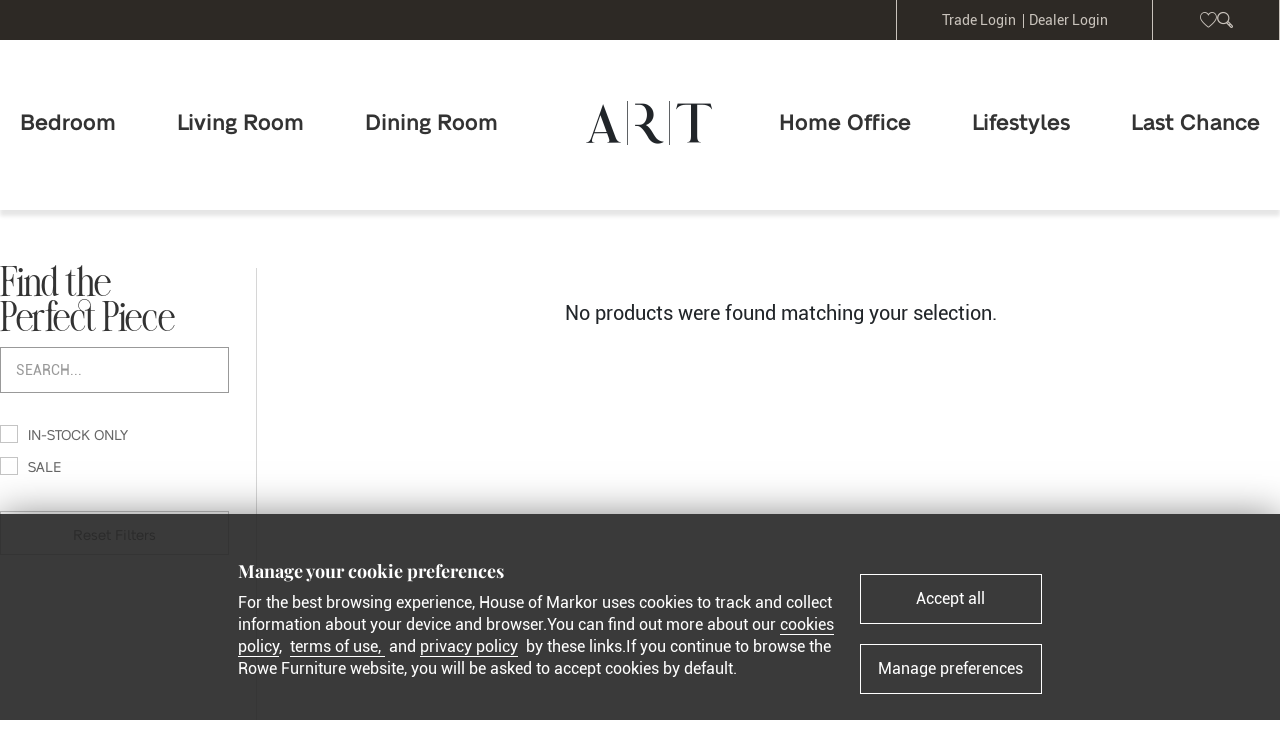

--- FILE ---
content_type: text/html
request_url: https://arthomefurnishings.com/shop/somerton-king-cane-shelter-bed/
body_size: 7859
content:
<!DOCTYPE html><html><head><meta charset=utf-8><meta http-equiv=X-UA-Compatible content="IE=edge,chrome=1"><meta name=viewport content="width=device-width,initial-scale=1,maximum-scale=1,user-scalable=0"><link rel=icon href=/favicon.ico><title>A.R.T.</title><style>#loading {
      position: absolute;
      z-index: 2000;
      background-color: rgba(255, 255, 255, .9);
      margin: 0;
      top: 0;
      right: 0;
      bottom: 0;
      left: 0;
      -webkit-transition: opacity .3s;
      transition: opacity .3s;
    }

    .pload .el-loading-spinner {
      margin-top: -21px;
      top: 50vh;
      width: 100%;
      text-align: center;
      position: absolute;
    }

    .pload svg {
      overflow: hidden;
      vertical-align: middle;
    }

    .pload .circular {
      height: 42px;
      width: 42px;
      -webkit-animation: loading-rotate 2s linear infinite;
      animation: loading-rotate 2s linear infinite;
    }

    .pload .el-loading-spinner .path {
      -webkit-animation: loading-dash 1.5s ease-in-out infinite;
      animation: loading-dash 1.5s ease-in-out infinite;
      stroke-dasharray: 90, 150;
      stroke-dashoffset: 0;
      stroke-width: 2;
      stroke: #000;
      stroke-linecap: round;
    }

    @-webkit-keyframes loading-rotate {
      100% {
        -webkit-transform: rotate(360deg);
        transform: rotate(360deg)
      }
    }

    @keyframes loading-rotate {
      100% {
        -webkit-transform: rotate(360deg);
        transform: rotate(360deg)
      }
    }

    @-webkit-keyframes loading-dash {
      0% {
        stroke-dasharray: 1, 200;
        stroke-dashoffset: 0
      }

      50% {
        stroke-dasharray: 90, 150;
        stroke-dashoffset: -40px
      }

      100% {
        stroke-dasharray: 90, 150;
        stroke-dashoffset: -120px
      }
    }

    @keyframes loading-dash {
      0% {
        stroke-dasharray: 1, 200;
        stroke-dashoffset: 0
      }

      50% {
        stroke-dasharray: 90, 150;
        stroke-dashoffset: -40px
      }

      100% {
        stroke-dasharray: 90, 150;
        stroke-dashoffset: -120px
      }
    }</style><link href=/static/css/chunk-elementUI.1763623745000.css rel=stylesheet><link href=/static/css/chunk-libs.1763623745000.css rel=stylesheet><link href=/static/css/app.1763623745000.css rel=stylesheet></head><body><noscript><strong>We're sorry but A.R.T. doesn't work properly without JavaScript enabled. Please enable it to continue.</strong> <img height=1 width=1 style=display:none src="https://www.facebook.com/tr?id=369992870291222&ev=PageView&noscript=1"></noscript><div id=app></div><div id=loading class="pload el-loading-mask"><div class=el-loading-spinner><svg viewBox="25 25 50 50" class=circular><circle cx=50 cy=50 r=20 fill=none class=path></circle></svg></div></div><script>window.$publicLoading = document.getElementById("loading");</script><script data-storemapper-start=2021,12,07 data-storemapper-id=13583></script><script src=/js/jquery-2.1.1.min.js></script><script src=/static/js/chunk-elementUI.1763623745000.js></script><script src=/static/js/chunk-libs.1763623745000.js></script><script>(function(e){function n(n){for(var u,t,h=n[0],o=n[1],f=n[2],k=0,d=[];k<h.length;k++)t=h[k],r[t]&&d.push(r[t][0]),r[t]=0;for(u in o)Object.prototype.hasOwnProperty.call(o,u)&&(e[u]=o[u]);i&&i(n);while(d.length)d.shift()();return a.push.apply(a,f||[]),c()}function c(){for(var e,n=0;n<a.length;n++){for(var c=a[n],u=!0,t=1;t<c.length;t++){var h=c[t];0!==r[h]&&(u=!1)}u&&(a.splice(n--,1),e=o(o.s=c[0]))}return e}var u={},t={runtime:0},r={runtime:0},a=[];function h(e){return o.p+"static/js/"+e+".1763623745000.js"}function o(n){if(u[n])return u[n].exports;var c=u[n]={i:n,l:!1,exports:{}};return e[n].call(c.exports,c,c.exports,o),c.l=!0,c.exports}o.e=function(e){var n=[],c={"chunk-0cc11d5b":1,"chunk-0cf91af0":1,"chunk-140ae0c6":1,"chunk-15334200":1,"chunk-20df8ad4":1,"chunk-363bef50":1,"chunk-36caaa10":1,"chunk-4a4a2667":1,"chunk-5860e3ed":1,"chunk-58978896":1,"chunk-8d5f628e":1,"chunk-619a9154":1,"chunk-63bea7de":1,"chunk-663b27bc":1,"chunk-2cb13c0e":1,"chunk-6a248917":1,"chunk-6b78eee0":1,"chunk-6be5501c":1,"chunk-7247431d":1,"chunk-763aecc6":1,"chunk-77ec76c2":1,"chunk-9181ca4e":1,"chunk-9960e19c":1,"chunk-9c08598a":1,"chunk-b2f5aaba":1,"chunk-commons":1,"chunk-01e8ca4a":1,"chunk-034eaf46":1,"chunk-0720a273":1,"chunk-0e22fc88":1,"chunk-0e61690f":1,"chunk-1256ac42":1,"chunk-13df8fbf":1,"chunk-15c536ff":1,"chunk-026ca1a4":1,"chunk-dcfadafe":1,"chunk-69f04220":1,"chunk-1ab29048":1,"chunk-22be7910":1,"chunk-26145cc4":1,"chunk-27389aad":1,"chunk-27ebe692":1,"chunk-2bd3e175":1,"chunk-00b30504":1,"chunk-50044bf9":1,"chunk-a6eaf5b6":1,"chunk-29f8cbb4":1,"chunk-8bfd0fba":1,"chunk-2e3055c8":1,"chunk-35d7105f":1,"chunk-38ba157f":1,"chunk-3b3dac47":1,"chunk-3c2730fc":1,"chunk-4b83ae64":1,"chunk-52f9ca9d":1,"chunk-567443ff":1,"chunk-57047419":1,"chunk-58485822":1,"chunk-b6bc8d1e":1,"chunk-58997a00":1,"chunk-604f80dc":1,"chunk-60af2d6e":1,"chunk-62ac73fa":1,"chunk-6d979e06":1,"chunk-70706a79":1,"chunk-71aad56b":1,"chunk-7389fd6e":1,"chunk-73d30a70":1,"chunk-3b4d1d07":1,"chunk-745580f7":1,"chunk-7c56292e":1,"chunk-54d681b5":1,"chunk-7ca8d33e":1,"chunk-7cb0772b":1,"chunk-8095b52c":1,"chunk-9a43fb3a":1,"chunk-ba1ae150":1,"chunk-bc743b20":1,"chunk-d1a49d62":1,"chunk-d1a6e2d0":1,"chunk-e11884aa":1,"chunk-e63ccd46":1,"chunk-e6ad7d6a":1,"chunk-f07c3804":1,"chunk-f3914070":1,"chunk-fdec3504":1,"chunk-d54ef260":1,"chunk-da6a14b8":1,"chunk-ddf3308c":1,"chunk-11e5f257":1,"chunk-e74c08ca":1};t[e]?n.push(t[e]):0!==t[e]&&c[e]&&n.push(t[e]=new Promise((function(n,c){for(var u="static/css/"+e+".1763623745000.css",r=o.p+u,a=document.getElementsByTagName("link"),h=0;h<a.length;h++){var f=a[h],k=f.getAttribute("data-href")||f.getAttribute("href");if("stylesheet"===f.rel&&(k===u||k===r))return n()}var d=document.getElementsByTagName("style");for(h=0;h<d.length;h++){f=d[h],k=f.getAttribute("data-href");if(k===u||k===r)return n()}var i=document.createElement("link");i.rel="stylesheet",i.type="text/css",i.onload=n,i.onerror=function(n){var u=n&&n.target&&n.target.src||r,a=new Error("Loading CSS chunk "+e+" failed.\n("+u+")");a.code="CSS_CHUNK_LOAD_FAILED",a.request=u,delete t[e],i.parentNode.removeChild(i),c(a)},i.href=r;var l=document.getElementsByTagName("head")[0];l.appendChild(i)})).then((function(){t[e]=0})));var u=r[e];if(0!==u)if(u)n.push(u[2]);else{var a=new Promise((function(n,c){u=r[e]=[n,c]}));n.push(u[2]=a);var f,k=document.createElement("script");k.charset="utf-8",k.timeout=120,o.nc&&k.setAttribute("nonce",o.nc),k.src=h(e),f=function(n){k.onerror=k.onload=null,clearTimeout(d);var c=r[e];if(0!==c){if(c){var u=n&&("load"===n.type?"missing":n.type),t=n&&n.target&&n.target.src,a=new Error("Loading chunk "+e+" failed.\n("+u+": "+t+")");a.type=u,a.request=t,c[1](a)}r[e]=void 0}};var d=setTimeout((function(){f({type:"timeout",target:k})}),12e4);k.onerror=k.onload=f,document.head.appendChild(k)}return Promise.all(n)},o.m=e,o.c=u,o.d=function(e,n,c){o.o(e,n)||Object.defineProperty(e,n,{enumerable:!0,get:c})},o.r=function(e){"undefined"!==typeof Symbol&&Symbol.toStringTag&&Object.defineProperty(e,Symbol.toStringTag,{value:"Module"}),Object.defineProperty(e,"__esModule",{value:!0})},o.t=function(e,n){if(1&n&&(e=o(e)),8&n)return e;if(4&n&&"object"===typeof e&&e&&e.__esModule)return e;var c=Object.create(null);if(o.r(c),Object.defineProperty(c,"default",{enumerable:!0,value:e}),2&n&&"string"!=typeof e)for(var u in e)o.d(c,u,function(n){return e[n]}.bind(null,u));return c},o.n=function(e){var n=e&&e.__esModule?function(){return e["default"]}:function(){return e};return o.d(n,"a",n),n},o.o=function(e,n){return Object.prototype.hasOwnProperty.call(e,n)},o.p="/",o.oe=function(e){throw console.error(e),e};var f=window["webpackJsonp"]=window["webpackJsonp"]||[],k=f.push.bind(f);f.push=n,f=f.slice();for(var d=0;d<f.length;d++)n(f[d]);var i=k;c()})([]);</script><script src=/static/js/app.1763623745000.js></script></body></html>

--- FILE ---
content_type: text/html
request_url: https://houseofmarkor.com/iframeMsg
body_size: 7853
content:
<!DOCTYPE html><html><head><meta charset=utf-8><meta http-equiv=X-UA-Compatible content="IE=edge,chrome=1"><meta name=viewport content="width=device-width,initial-scale=1,maximum-scale=1,user-scalable=0"><link rel=icon href=/favicon.ico><title>HOM</title><style>#loading {
      position: absolute;
      z-index: 2000;
      background-color: rgba(255, 255, 255, .9);
      margin: 0;
      top: 0;
      right: 0;
      bottom: 0;
      left: 0;
      -webkit-transition: opacity .3s;
      transition: opacity .3s;
    }

    .pload .el-loading-spinner {
      margin-top: -21px;
      top: 50vh;
      width: 100%;
      text-align: center;
      position: absolute;
    }

    .pload svg {
      overflow: hidden;
      vertical-align: middle;
    }

    .pload .circular {
      height: 42px;
      width: 42px;
      -webkit-animation: loading-rotate 2s linear infinite;
      animation: loading-rotate 2s linear infinite;
    }

    .pload .el-loading-spinner .path {
      -webkit-animation: loading-dash 1.5s ease-in-out infinite;
      animation: loading-dash 1.5s ease-in-out infinite;
      stroke-dasharray: 90, 150;
      stroke-dashoffset: 0;
      stroke-width: 2;
      stroke: #000;
      stroke-linecap: round;
    }

    @-webkit-keyframes loading-rotate {
      100% {
        -webkit-transform: rotate(360deg);
        transform: rotate(360deg)
      }
    }

    @keyframes loading-rotate {
      100% {
        -webkit-transform: rotate(360deg);
        transform: rotate(360deg)
      }
    }

    @-webkit-keyframes loading-dash {
      0% {
        stroke-dasharray: 1, 200;
        stroke-dashoffset: 0
      }

      50% {
        stroke-dasharray: 90, 150;
        stroke-dashoffset: -40px
      }

      100% {
        stroke-dasharray: 90, 150;
        stroke-dashoffset: -120px
      }
    }

    @keyframes loading-dash {
      0% {
        stroke-dasharray: 1, 200;
        stroke-dashoffset: 0
      }

      50% {
        stroke-dasharray: 90, 150;
        stroke-dashoffset: -40px
      }

      100% {
        stroke-dasharray: 90, 150;
        stroke-dashoffset: -120px
      }
    }</style><link href=/static/css/chunk-elementUI.1761876553000.css rel=stylesheet><link href=/static/css/chunk-libs.1761876553000.css rel=stylesheet><link href=/static/css/app.1761876553000.css rel=stylesheet></head><body><noscript><strong>We're sorry but HOM doesn't work properly without JavaScript enabled. Please enable it to continue.</strong> <img height=1 width=1 style=display:none src="https://www.facebook.com/tr?id=369992870291222&ev=PageView&noscript=1"></noscript><div id=app></div><div id=loading class="pload el-loading-mask"><div class=el-loading-spinner><svg viewBox="25 25 50 50" class=circular><circle cx=50 cy=50 r=20 fill=none class=path></circle></svg></div></div><script>window.$publicLoading = document.getElementById("loading");</script><script data-storemapper-start=2021,12,07 data-storemapper-id=13583></script><script src=/js/jquery-2.1.1.min.js></script><script src=/static/js/chunk-elementUI.1761876553000.js></script><script src=/static/js/chunk-libs.1761876553000.js></script><script>(function(e){function n(n){for(var u,t,h=n[0],o=n[1],f=n[2],k=0,d=[];k<h.length;k++)t=h[k],r[t]&&d.push(r[t][0]),r[t]=0;for(u in o)Object.prototype.hasOwnProperty.call(o,u)&&(e[u]=o[u]);i&&i(n);while(d.length)d.shift()();return a.push.apply(a,f||[]),c()}function c(){for(var e,n=0;n<a.length;n++){for(var c=a[n],u=!0,t=1;t<c.length;t++){var h=c[t];0!==r[h]&&(u=!1)}u&&(a.splice(n--,1),e=o(o.s=c[0]))}return e}var u={},t={runtime:0},r={runtime:0},a=[];function h(e){return o.p+"static/js/"+e+".1761876553000.js"}function o(n){if(u[n])return u[n].exports;var c=u[n]={i:n,l:!1,exports:{}};return e[n].call(c.exports,c,c.exports,o),c.l=!0,c.exports}o.e=function(e){var n=[],c={"chunk-0cc11d5b":1,"chunk-0cf91af0":1,"chunk-140ae0c6":1,"chunk-15334200":1,"chunk-20df8ad4":1,"chunk-363bef50":1,"chunk-36caaa10":1,"chunk-4a4a2667":1,"chunk-5860e3ed":1,"chunk-58978896":1,"chunk-8d5f628e":1,"chunk-619a9154":1,"chunk-63bea7de":1,"chunk-663b27bc":1,"chunk-2cb13c0e":1,"chunk-6a248917":1,"chunk-6b78eee0":1,"chunk-6be5501c":1,"chunk-7247431d":1,"chunk-763aecc6":1,"chunk-77ec76c2":1,"chunk-9181ca4e":1,"chunk-9960e19c":1,"chunk-9c08598a":1,"chunk-b2f5aaba":1,"chunk-commons":1,"chunk-01e8ca4a":1,"chunk-034eaf46":1,"chunk-0720a273":1,"chunk-0e22fc88":1,"chunk-0e61690f":1,"chunk-1256ac42":1,"chunk-13df8fbf":1,"chunk-15c536ff":1,"chunk-026ca1a4":1,"chunk-dcfadafe":1,"chunk-69f04220":1,"chunk-1ab29048":1,"chunk-22be7910":1,"chunk-26145cc4":1,"chunk-27389aad":1,"chunk-27ebe692":1,"chunk-2bd3e175":1,"chunk-00b30504":1,"chunk-50044bf9":1,"chunk-a6eaf5b6":1,"chunk-29f8cbb4":1,"chunk-8bfd0fba":1,"chunk-2e3055c8":1,"chunk-35d7105f":1,"chunk-38ba157f":1,"chunk-3b3dac47":1,"chunk-3c2730fc":1,"chunk-4b83ae64":1,"chunk-52f9ca9d":1,"chunk-567443ff":1,"chunk-57047419":1,"chunk-58485822":1,"chunk-b6bc8d1e":1,"chunk-58997a00":1,"chunk-604f80dc":1,"chunk-60af2d6e":1,"chunk-62ac73fa":1,"chunk-6d979e06":1,"chunk-70706a79":1,"chunk-71aad56b":1,"chunk-7389fd6e":1,"chunk-73d30a70":1,"chunk-3b4d1d07":1,"chunk-745580f7":1,"chunk-7c56292e":1,"chunk-54d681b5":1,"chunk-7ca8d33e":1,"chunk-7cb0772b":1,"chunk-8095b52c":1,"chunk-9a43fb3a":1,"chunk-ba1ae150":1,"chunk-bc743b20":1,"chunk-d1a49d62":1,"chunk-d1a6e2d0":1,"chunk-e11884aa":1,"chunk-e63ccd46":1,"chunk-e6ad7d6a":1,"chunk-f07c3804":1,"chunk-f3914070":1,"chunk-fdec3504":1,"chunk-d54ef260":1,"chunk-da6a14b8":1,"chunk-ddf3308c":1,"chunk-11e5f257":1,"chunk-e74c08ca":1};t[e]?n.push(t[e]):0!==t[e]&&c[e]&&n.push(t[e]=new Promise((function(n,c){for(var u="static/css/"+e+".1761876553000.css",r=o.p+u,a=document.getElementsByTagName("link"),h=0;h<a.length;h++){var f=a[h],k=f.getAttribute("data-href")||f.getAttribute("href");if("stylesheet"===f.rel&&(k===u||k===r))return n()}var d=document.getElementsByTagName("style");for(h=0;h<d.length;h++){f=d[h],k=f.getAttribute("data-href");if(k===u||k===r)return n()}var i=document.createElement("link");i.rel="stylesheet",i.type="text/css",i.onload=n,i.onerror=function(n){var u=n&&n.target&&n.target.src||r,a=new Error("Loading CSS chunk "+e+" failed.\n("+u+")");a.code="CSS_CHUNK_LOAD_FAILED",a.request=u,delete t[e],i.parentNode.removeChild(i),c(a)},i.href=r;var l=document.getElementsByTagName("head")[0];l.appendChild(i)})).then((function(){t[e]=0})));var u=r[e];if(0!==u)if(u)n.push(u[2]);else{var a=new Promise((function(n,c){u=r[e]=[n,c]}));n.push(u[2]=a);var f,k=document.createElement("script");k.charset="utf-8",k.timeout=120,o.nc&&k.setAttribute("nonce",o.nc),k.src=h(e),f=function(n){k.onerror=k.onload=null,clearTimeout(d);var c=r[e];if(0!==c){if(c){var u=n&&("load"===n.type?"missing":n.type),t=n&&n.target&&n.target.src,a=new Error("Loading chunk "+e+" failed.\n("+u+": "+t+")");a.type=u,a.request=t,c[1](a)}r[e]=void 0}};var d=setTimeout((function(){f({type:"timeout",target:k})}),12e4);k.onerror=k.onload=f,document.head.appendChild(k)}return Promise.all(n)},o.m=e,o.c=u,o.d=function(e,n,c){o.o(e,n)||Object.defineProperty(e,n,{enumerable:!0,get:c})},o.r=function(e){"undefined"!==typeof Symbol&&Symbol.toStringTag&&Object.defineProperty(e,Symbol.toStringTag,{value:"Module"}),Object.defineProperty(e,"__esModule",{value:!0})},o.t=function(e,n){if(1&n&&(e=o(e)),8&n)return e;if(4&n&&"object"===typeof e&&e&&e.__esModule)return e;var c=Object.create(null);if(o.r(c),Object.defineProperty(c,"default",{enumerable:!0,value:e}),2&n&&"string"!=typeof e)for(var u in e)o.d(c,u,function(n){return e[n]}.bind(null,u));return c},o.n=function(e){var n=e&&e.__esModule?function(){return e["default"]}:function(){return e};return o.d(n,"a",n),n},o.o=function(e,n){return Object.prototype.hasOwnProperty.call(e,n)},o.p="/",o.oe=function(e){throw console.error(e),e};var f=window["webpackJsonp"]=window["webpackJsonp"]||[],k=f.push.bind(f);f.push=n,f=f.slice();for(var d=0;d<f.length;d++)n(f[d]);var i=k;c()})([]);</script><script src=/static/js/app.1761876553000.js></script></body></html>

--- FILE ---
content_type: text/html
request_url: https://tothetrade.caracole.com/page/message/
body_size: 3662
content:

<!DOCTYPE html>
<html lang="en">

<head>
  <meta charset="UTF-8">
  <meta http-equiv="X-UA-Compatible" content="IE=edge">
  <meta name="viewport" content="width=device-width, initial-scale=1.0">
  <title>Document</title>
</head>

<body>
  <div></div>
</body>
<script type="text/javascript">
  window.onload = function () {
    window.addEventListener('message', function (event) {
      function fn1() {
        let urlArr = [];
        switch ("CA") {
          case 'HOM':
            urlArr = ["https://tothetrade.caracole.com/", "https://rowe.houseofmarkor.com/", "https://jonathancharlesus.com/", "https://arthomefurnishings.com/",
              'http://localhost:9522/', 'http://localhost:9090/'
            ];
            break;
          case 'CA':
            urlArr = ["https://houseofmarkor.com/", "https://rowe.houseofmarkor.com/", "https://jonathancharlesus.com/", "https://arthomefurnishings.com/", 'http://localhost:9522/',
              'http://localhost:9090/'
            ];
            break;
          case 'ROWE':
            urlArr = ["https://houseofmarkor.com/", "https://tothetrade.caracole.com/", "https://jonathancharlesus.com/", "https://arthomefurnishings.com/",
              'http://localhost:9522/', 'http://localhost:9090/'
            ];
            break;
          case 'JC':
            urlArr = ["https://houseofmarkor.com/", "https://tothetrade.caracole.com/", "https://rowe.houseofmarkor.com/", "https://arthomefurnishings.com/",
              'http://localhost:9522/', 'http://localhost:9090/'
            ];
            break;
          case 'ART':
            urlArr = ["https://houseofmarkor.com/", "https://tothetrade.caracole.com/", "https://rowe.houseofmarkor.com/", "https://jonathancharlesus.com/",
              'http://localhost:9522/', 'http://localhost:9090/'
            ];
            break;
        }
        let a = -1;
        for (var i = 0; i < urlArr.length; i++) {
          if (urlArr[i] && urlArr[i].indexOf(event.origin) !== -1) {
            a = 1;
          }
        }
        return a;
      }
      if (fn1() !== 1) {
        return;
      }
      
      console.log('postMsg', event.data);
      console.log('postMsgRole', event.data.role);
      const data = event.data;
      if (data && data.mode) {
        document.cookie = `X-Auth-Mode=${data.mode};` + ' SameSite=None; Secure; path=/';
        document.cookie = `X-Auth-Token=${data.token};` + ' SameSite=None; Secure; path=/';
        if (data.role.constructor === Object || data.role.constructor === Array) {
          value = JSON.stringify(data.role);
          document.cookie = `role=${value};` + ' SameSite=None; Secure; path=/';
        } else {
          document.cookie = `role=${data.role};` + ' SameSite=None; Secure; path=/';
        }
        document.cookie = `userRandom=${data.cookie_id};` + ' SameSite=None; Secure; path=/';
        document.cookie = `shoppingCartNum=${data.shoppingCartNum};` + ' SameSite=None; Secure; path=/';
        document.cookie = `customer_id=${data.customer_id};` + ' SameSite=None; Secure; path=/';
        document.cookie = `customer=${data.customer};` + ' SameSite=None; Secure; path=/';
        document.cookie = `userFirstName=${data.userFirstName};` + ' SameSite=None; Secure; path=/';
        document.cookie = `userLastName=${data.userLastName};` + ' SameSite=None; Secure; path=/';
        document.cookie = `X-Auth-Uid=${data.Uid};` + ' SameSite=None; Secure; path=/';
        document.cookie = `clientAgentId=${data.clientAgentId};` + ' SameSite=None; Secure; path=/';
        document.cookie = `clientAgentCode=${data.clientAgentCode};` + ' SameSite=None; Secure; path=/';
        window.parent.postMessage({
          result: 'success',
          domId: data.domId
        }, event.origin);
      }
    })
  }
</script>

</html>

--- FILE ---
content_type: text/html
request_url: https://rowe.houseofmarkor.com/page/message/
body_size: 3482
content:

<!DOCTYPE html>
<html lang="en">

<head>
  <meta charset="UTF-8">
  <meta http-equiv="X-UA-Compatible" content="IE=edge">
  <meta name="viewport" content="width=device-width, initial-scale=1.0">
  <title>Document</title>
</head>

<body>
  <div></div>
</body>
<script type="text/javascript">
  window.onload = function () {
    window.addEventListener('message', function (event) {
      function fn1() {
        let urlArr = [];
        switch ("ROWE") {
          case 'HOM':
            urlArr = ["https://tothetrade.caracole.com/", "https://rowe.houseofmarkor.com/", "https://jonathancharlesus.com/", "https://trade.arthomefurnishings.com/",
              'http://localhost:9522/', 'http://localhost:9090/'
            ];
            break;
          case 'CA':
            urlArr = ["https://houseofmarkor.com/", "https://rowe.houseofmarkor.com/", "https://jonathancharlesus.com/", "https://trade.arthomefurnishings.com/", 'http://localhost:9522/',
              'http://localhost:9090/'
            ];
            break;
          case 'ROWE':
            urlArr = ["https://houseofmarkor.com/", "https://tothetrade.caracole.com/", "https://jonathancharlesus.com/", "https://trade.arthomefurnishings.com/",
              'http://localhost:9522/', 'http://localhost:9090/'
            ];
            break;
          case 'JC':
            urlArr = ["https://houseofmarkor.com/", "https://tothetrade.caracole.com/", "https://rowe.houseofmarkor.com/", "https://trade.arthomefurnishings.com/",
              'http://localhost:9522/', 'http://localhost:9090/'
            ];
            break;
          case 'ART':
            urlArr = ["https://houseofmarkor.com/", "https://tothetrade.caracole.com/", "https://rowe.houseofmarkor.com/", "https://jonathancharlesus.com/",
              'http://localhost:9522/', 'http://localhost:9090/'
            ];
            break;
        }
        let a = -1;
        for (var i = 0; i < urlArr.length; i++) {
          if (urlArr[i] && urlArr[i].indexOf(event.origin) !== -1) {
            a = 1;
          }
        }
        return a;
      }
      if (fn1() !== 1) {
        return;
      }
      
      console.log('postMsg', event.data);
      console.log('postMsgRole', event.data.role);
      const data = event.data;
      if (data && data.mode) {
        document.cookie = `X-Auth-Mode=${data.mode};` + ' SameSite=None; Secure; path=/';
        document.cookie = `X-Auth-Token=${data.token};` + ' SameSite=None; Secure; path=/';
        if (data.role.constructor === Object || data.role.constructor === Array) {
          value = JSON.stringify(data.role);
          document.cookie = `role=${value};` + ' SameSite=None; Secure; path=/';
        } else {
          document.cookie = `role=${data.role};` + ' SameSite=None; Secure; path=/';
        }
        document.cookie = `userRandom=${data.cookie_id};` + ' SameSite=None; Secure; path=/';
        document.cookie = `shoppingCartNum=${data.shoppingCartNum};` + ' SameSite=None; Secure; path=/';
        document.cookie = `customer_id=${data.customer_id};` + ' SameSite=None; Secure; path=/';
        document.cookie = `customer=${data.customer};` + ' SameSite=None; Secure; path=/';
        document.cookie = `userFirstName=${data.userFirstName};` + ' SameSite=None; Secure; path=/';
        document.cookie = `userLastName=${data.userLastName};` + ' SameSite=None; Secure; path=/';
        document.cookie = `X-Auth-Uid=${data.Uid};` + ' SameSite=None; Secure; path=/';
        window.parent.postMessage({
          result: 'success',
          domId: data.domId
        }, event.origin);
      }
    })
  }
</script>

</html>

--- FILE ---
content_type: text/html
request_url: https://jonathancharlesus.com/page/message/
body_size: 3662
content:

<!DOCTYPE html>
<html lang="en">

<head>
  <meta charset="UTF-8">
  <meta http-equiv="X-UA-Compatible" content="IE=edge">
  <meta name="viewport" content="width=device-width, initial-scale=1.0">
  <title>Document</title>
</head>

<body>
  <div></div>
</body>
<script type="text/javascript">
  window.onload = function () {
    window.addEventListener('message', function (event) {
      function fn1() {
        let urlArr = [];
        switch ("JC") {
          case 'HOM':
            urlArr = ["https://tothetrade.caracole.com/", "https://rowe.houseofmarkor.com/", "https://jonathancharlesus.com/", "https://arthomefurnishings.com/",
              'http://localhost:9522/', 'http://localhost:9090/'
            ];
            break;
          case 'CA':
            urlArr = ["https://houseofmarkor.com/", "https://rowe.houseofmarkor.com/", "https://jonathancharlesus.com/", "https://arthomefurnishings.com/", 'http://localhost:9522/',
              'http://localhost:9090/'
            ];
            break;
          case 'ROWE':
            urlArr = ["https://houseofmarkor.com/", "https://tothetrade.caracole.com/", "https://jonathancharlesus.com/", "https://arthomefurnishings.com/",
              'http://localhost:9522/', 'http://localhost:9090/'
            ];
            break;
          case 'JC':
            urlArr = ["https://houseofmarkor.com/", "https://tothetrade.caracole.com/", "https://rowe.houseofmarkor.com/", "https://arthomefurnishings.com/",
              'http://localhost:9522/', 'http://localhost:9090/'
            ];
            break;
          case 'ART':
            urlArr = ["https://houseofmarkor.com/", "https://tothetrade.caracole.com/", "https://rowe.houseofmarkor.com/", "https://jonathancharlesus.com/",
              'http://localhost:9522/', 'http://localhost:9090/'
            ];
            break;
        }
        let a = -1;
        for (var i = 0; i < urlArr.length; i++) {
          if (urlArr[i] && urlArr[i].indexOf(event.origin) !== -1) {
            a = 1;
          }
        }
        return a;
      }
      if (fn1() !== 1) {
        return;
      }
      
      console.log('postMsg', event.data);
      console.log('postMsgRole', event.data.role);
      const data = event.data;
      if (data && data.mode) {
        document.cookie = `X-Auth-Mode=${data.mode};` + ' SameSite=None; Secure; path=/';
        document.cookie = `X-Auth-Token=${data.token};` + ' SameSite=None; Secure; path=/';
        if (data.role.constructor === Object || data.role.constructor === Array) {
          value = JSON.stringify(data.role);
          document.cookie = `role=${value};` + ' SameSite=None; Secure; path=/';
        } else {
          document.cookie = `role=${data.role};` + ' SameSite=None; Secure; path=/';
        }
        document.cookie = `userRandom=${data.cookie_id};` + ' SameSite=None; Secure; path=/';
        document.cookie = `shoppingCartNum=${data.shoppingCartNum};` + ' SameSite=None; Secure; path=/';
        document.cookie = `customer_id=${data.customer_id};` + ' SameSite=None; Secure; path=/';
        document.cookie = `customer=${data.customer};` + ' SameSite=None; Secure; path=/';
        document.cookie = `userFirstName=${data.userFirstName};` + ' SameSite=None; Secure; path=/';
        document.cookie = `userLastName=${data.userLastName};` + ' SameSite=None; Secure; path=/';
        document.cookie = `X-Auth-Uid=${data.Uid};` + ' SameSite=None; Secure; path=/';
        document.cookie = `clientAgentId=${data.clientAgentId};` + ' SameSite=None; Secure; path=/';
        document.cookie = `clientAgentCode=${data.clientAgentCode};` + ' SameSite=None; Secure; path=/';
        window.parent.postMessage({
          result: 'success',
          domId: data.domId
        }, event.origin);
      }
    })
  }
</script>

</html>

--- FILE ---
content_type: text/css
request_url: https://arthomefurnishings.com/static/css/app.1763623745000.css
body_size: 122145
content:
@font-face{font-family:BalboaPlus-Fill;src:url(../../static/fonts/BalboaPlus-Fill.e0f158bf.otf) format("opentype");font-display:auto}@font-face{font-family:Didot LT Std Italic;src:url("../../static/fonts/Didot LT Std Italic.efa1c37a.otf") format("opentype");font-display:auto}@font-face{font-family:montserrat\.bold;src:url(../../static/fonts/montserrat.bold.d3085f68.ttf) format("truetype");font-display:auto}@font-face{font-family:montserrat\.regular;src:url(../../static/fonts/montserrat.regular.07689d4e.ttf) format("truetype");font-display:auto}@font-face{font-family:Book Antiqua Italic;src:url("../../static/fonts/Book Antiqua Italic.23ed0038.ttf") format("truetype");font-display:auto}@font-face{font-family:Book-Antiqua;src:url(../../static/fonts/Book-Antiqua.6e361f60.ttf) format("truetype");font-display:auto}@font-face{font-family:Century Gothic;src:url(../../static/fonts/Century\ Gothic.8a3f7664.ttf) format("truetype");font-display:auto}@font-face{font-family:CenturyGothic-Regular;src:url(../../static/fonts/CenturyGothic.008e9ba0.woff) format("woff");font-display:auto}@font-face{font-family:gothic_bold;src:url(../../static/fonts/Century-Gothic-Bold.7bea0c92.ttf) format("truetype");font-display:auto}@font-face{font-family:hknova-extralight;src:url(../../static/fonts/hknova-extralight.50bf6a84.otf) format("opentype");font-display:auto}@font-face{font-family:Questrial;src:url(../../static/fonts/QdVUSTchPBm7nuUeVf70viFluW44JQ.0489fc11.woff2) format("woff2");font-display:auto}@font-face{font-family:BarlowCondensed-Light;src:url(../../static/fonts/BarlowCondensed-Light.40a78638.ttf) format("truetype");font-display:auto}@font-face{font-family:LibreFranklin-Light-11;src:url(../../static/fonts/LibreFranklin-Light-11.20c6b124.ttf) format("truetype");font-display:auto}@font-face{font-family:playfairdisplay;src:url(../../static/fonts/playfairdisplay-bold.fb9d6829.ttf) format("truetype");font-display:auto}@font-face{font-family:Roboto-Regular-14;src:url(../../static/fonts/Roboto-Regular-14.5673da52.ttf) format("truetype");font-display:auto}@font-face{font-family:Playfair Display;src:url(../../static/fonts/nuFiD-rj3ij.53dc5ba7.woff2) format("woff2");font-display:auto}@font-face{font-family:Neue-Regular;src:url(../../static/fonts/NeueAlteGrotesk-Regular.c6721d27.otf) format("opentype");font-display:auto}@font-face{font-family:Neue-SemiBold;src:url(../../static/fonts/NeueAlteGrotesk-SemiBold.121fff96.otf) format("opentype");font-display:auto}@font-face{font-family:Silver-Italic;src:url(../../static/fonts/TheSilverEditorial-Italic.1d0eb33a.otf) format("opentype");font-display:auto}@font-face{font-family:Silver-Regular;src:url(../../static/fonts/TheSilverEditorial-Regular.625336ea.otf) format("opentype");font-display:auto}body,button,dd,div,dl,dt,form,h1,h2,h3,h4,h5,h6,img,input,li,ol,p,table,td,ul{margin:0;padding:0}*{-webkit-box-sizing:border-box!important;box-sizing:border-box!important}img{border:none}ul{list-style:none}a,a:focus,button,button:focus,input,input:focus,select,select:focus,textarea,textarea:focus{outline:none}button{border:none;text-transform:none}.fl{float:left}.fr{float:right}.appearance-none,.appearance-none:focus{-moz-appearance:none;-webkit-appearance:none}.clearfix:after,.clearfix:before{content:"";display:table}.el-tree-node__expand-icon{display:none!important}body{height:100%;font-size:12px!important;-moz-osx-font-smoothing:grayscale;-webkit-font-smoothing:antialiased;text-rendering:optimizeLegibility;font-family:Helvetica Neue,Helvetica,PingFang SC,Hiragino Sans GB,Microsoft YaHei,Arial,sans-serif;overscroll-behavior-y:none}label{margin-bottom:0!important}html{-webkit-box-sizing:border-box;box-sizing:border-box}#app,html{height:100%}*,:after,:before{-webkit-box-sizing:inherit;box-sizing:inherit}a:active,a:focus{outline:none}a,a:focus,a:hover{cursor:pointer;color:inherit;text-decoration:none}div:focus{outline:none}.clearfix:after{visibility:hidden;display:block;font-size:0;content:" ";clear:both;height:0}.app-container{padding:20px}.case-center{width:100%}.el-form-item__label-wrap{float:none!important;margin-left:0!important}.el-form-item .el-form-item__label,.el-form-item__label-wrap .el-form-item__label{margin-bottom:0;font-size:14px!important;color:#333}.el-form-item__label:before{color:#333!important}.el-form-item__content{margin-left:0!important}.el-select{width:100%!important}.el-input__inner,.el-textarea__inner,input{border-color:#999!important;border-radius:0!important}.el-input__inner:focus,.el-textarea__inner:focus,input:focus{border-color:#060606!important}.el-form-item.is-error .el-input__inner,.el-form-item.is-error .el-input__inner:focus,.el-form-item.is-error .el-textarea__inner,.el-form-item.is-error .el-textarea__inner:focus,.el-message-box__input input.invalid,.el-message-box__input input.invalid:focus{border-color:#999!important}.el-form-item .el-form-item__content .el-input .el-input__inner:focus,.el-form-item .el-form-item__content .el-textarea .el-textarea__inner:focus{border-color:#060606!important;color:#333}.el-button:focus,.el-button:hover{border:none!important;-webkit-box-shadow:none!important;box-shadow:none!important}.el-radio .el-radio__input.is-checked .el-radio__inner{background:url(../../static/img/radio-yes.fdc031f0.svg);background-size:100%;border:none}.el-radio .el-radio__input.is-checked .el-radio__inner:after{background:none}.el-radio .el-radio__input .el-radio__inner{background:url(../../static/img/radio-no.91c7568a.svg);background-size:100%;border:none}.el-radio .el-radio__input .el-radio__inner:after{background:none}.el-select-dropdown__item.selected{color:#313233!important}input::-webkit-input-placeholder{color:#999!important}input::-moz-placeholder{color:#999!important}input:-ms-input-placeholder{color:#999!important}input::-ms-input-placeholder{color:#999!important}input::placeholder{color:#999!important}.el-form-item__error{color:#e22424!important;font-size:14px!important}.el-message{z-index:3000!important;min-width:225px!important;background-color:rgba(0,0,0,.5)!important;color:#fff!important;padding:15px 30px!important;text-align:center}.el-message .el-message__icon{display:none!important}.el-message .el-message__content{color:#fff!important}.el-message--error{background-color:hsla(0,100%,92%,.5019607843137255)!important}.el-message--error .el-message__content{color:#ff3131!important}.el-scrollbar .el-scrollbar__bar{opacity:1!important}.el-loading-mask{z-index:10!important}.el-loading-mask .el-loading-spinner{top:50vh!important}.el-loading-mask .el-loading-spinner circle{stroke:#000!important}.ellipsis_oneRow{display:block!important;-webkit-line-clamp:1;white-space:nowrap;word-break:break-all;word-wrap:break-word}.ellipsis_oneRow,.ellipsis_twoRow{text-overflow:ellipsis;-webkit-box-orient:vertical;overflow:hidden}.ellipsis_twoRow{display:-webkit-box;/*! autoprefixer: off */-webkit-line-clamp:2;word-break:break-word}.h48,.h48 input{height:48px}.fz16,.fz16 input{font-size:16px!important}.fz18,.fz18 input{font-size:18px}.pwd-show-or-hide-icon{text-align:center;cursor:pointer;font-size:14px;position:relative;width:44px;right:10px;display:inline-block}.pwd-show-or-hide-icon:hover{color:#333}.pwd-show-or-hide-icon:hover:after{content:"";height:1px;width:44px;background:#333;position:absolute;bottom:12px;left:0}.pwd-show-or-hide-icon.show:hover:after{width:44px}.pwd-show-or-hide-icon.hide:hover:after{width:34px;left:5px}.canNotBtn{cursor:not-allowed;border:none}.canNotBtn,.canNotBtn:hover{background:#e9e9e9!important}.el-autocomplete-suggestion{z-index:15!important}.el-form-item__error,.el-form-item__label,.el-select-dropdown__item,.fmr,body,input{font-family:montserrat\.regular!important}.fm_special,.fmb,.fmr_hover:hover{font-family:montserrat\.bold!important}.fbf{font-family:BalboaPlus-Fill!important}.fdi{font-family:Didot LT Std Italic!important}.ca,.ca .el-form-item__error,.ca .el-form-item__label,.ca .el-select-dropdown__item,.ca .fmr,.ca input{font-family:CenturyGothic-Regular!important}.ca .fm_special,.ca .fmb,.ca .fmr_hover:hover{font-family:gothic_bold!important}.ca .commonBtn{background:#000!important;border-color:#000!important}.ca .commonBtn:hover{background:#333!important}.ant_i{font-family:Book Antiqua Italic!important}.ant{font-family:Book-Antiqua!important}.hK_ex{font-family:hknova-extralight!important}.el-select-dropdown{z-index:9!important}.popper-class{width:300px}.rowe,.rowe .el-form-item__error,.rowe .el-form-item__label,.rowe .el-select-dropdown__item,.rowe .fmr,.rowe input{font-family:montserrat\.regular!important}.rowe .fmb,.rowe .fmr_hover:hover{font-family:montserrat\.bold!important}.jc,.jc .el-form-item__error,.jc .el-form-item__label,.jc .el-select-dropdown__item,.jc .fm_special,.jc .fmb,.jc .fmr,.jc .fmr_hover:hover,.jc input{font-family:LibreFranklin-Light-11!important}.jc .barlow,.jc .jcbl{font-family:BarlowCondensed-Light!important}.jc .bgColor,.jc .commonBtn{background:#00263e!important;border-color:#00263e!important}.jc .bgColor:hover,.jc .commonBtn:hover{opacity:.9!important}.art,.art .el-form-item__error,.art .el-form-item__label,.art .el-select-dropdown__item,.art .fmr,.art input{font-family:Roboto-Regular-14!important}.art .fmb,.art .fmr_hover:hover{font-family:playfairdisplay!important}.art .artS{font-family:Roboto-Regular-14!important}.art .art-Silver-Regular{font-family:Silver-Regular!important}.art .art-Neue-Regular{font-family:Neue-Regular!important}.art .art-Neue-SemiBold{font-family:Neue-SemiBold!important}.art .artPlay{font-family:Playfair Display!important}.art .bgColor,.art .commonBtn{background:#840029!important;border-color:#840029!important}.art .bgColor:hover,.art .commonBtn:hover{opacity:.9!important}.ffd .bgColor,.ffd .commonBtn,.ffd .orderBtn{background-color:#c05bd1!important;color:#fff!important;border:none!important}.ffd .bgColor:hover,.ffd .commonBtn:hover,.ffd .orderBtn:hover{opacity:.9!important}.ffd .ffd-price-color{color:#ff3131!important}.hom .commonBtn{background:#000!important;border-color:#000!important}.hom .commonBtn:hover{background:#333!important}.hom .feedback-page .form-area *{font-weight:400!important}.ca .feedback-page .label-active:after,.hom .feedback-page .label-active:after{color:#333}.jc .feedback-page .label-active:after{color:#00263e}.art .feedback-page .label-active:after{color:#840029}@media screen and (max-width:992px){.el-input input{font-size:16px!important}.el-select-dropdown__wrap{margin-bottom:0!important;margin-right:0!important}}

/*!
 *  Font Awesome 4.7.0 by @davegandy - http://fontawesome.io - @fontawesome
 *  License - http://fontawesome.io/license (Font: SIL OFL 1.1, CSS: MIT License)
 */@font-face{font-family:FontAwesome;src:url(../../static/fonts/fontawesome-webfont.674f50d2.eot);src:url(../../static/fonts/fontawesome-webfont.674f50d2.eot?#iefix&v=4.7.0) format("embedded-opentype"),url(../../static/fonts/fontawesome-webfont.af7ae505.woff2) format("woff2"),url(../../static/fonts/fontawesome-webfont.fee66e71.woff) format("woff"),url(../../static/fonts/fontawesome-webfont.b06871f2.ttf) format("truetype"),url(../../static/img/fontawesome-webfont.912ec66d.svg#fontawesomeregular) format("svg");font-weight:400;font-style:normal}.fa{display:inline-block;font:normal normal normal 14px/1 FontAwesome;font-size:inherit;text-rendering:auto;-webkit-font-smoothing:antialiased;-moz-osx-font-smoothing:grayscale}.fa-lg{font-size:1.33333333em;line-height:.75em;vertical-align:-15%}.fa-2x{font-size:2em}.fa-3x{font-size:3em}.fa-4x{font-size:4em}.fa-5x{font-size:5em}.fa-fw{width:1.28571429em;text-align:center}.fa-ul{padding-left:0;margin-left:2.14285714em;list-style-type:none}.fa-ul>li{position:relative}.fa-li{position:absolute;left:-2.14285714em;width:2.14285714em;top:.14285714em;text-align:center}.fa-li.fa-lg{left:-1.85714286em}.fa-border{padding:.2em .25em .15em;border:.08em solid #eee;border-radius:.1em}.fa-pull-left{float:left}.fa-pull-right{float:right}.fa.fa-pull-left{margin-right:.3em}.fa.fa-pull-right{margin-left:.3em}.pull-right{float:right}.pull-left{float:left}.fa.pull-left{margin-right:.3em}.fa.pull-right{margin-left:.3em}.fa-spin{-webkit-animation:fa-spin 2s linear infinite;animation:fa-spin 2s linear infinite}.fa-pulse{-webkit-animation:fa-spin 1s steps(8) infinite;animation:fa-spin 1s steps(8) infinite}@-webkit-keyframes fa-spin{0%{-webkit-transform:rotate(0deg);transform:rotate(0deg)}to{-webkit-transform:rotate(359deg);transform:rotate(359deg)}}@keyframes fa-spin{0%{-webkit-transform:rotate(0deg);transform:rotate(0deg)}to{-webkit-transform:rotate(359deg);transform:rotate(359deg)}}.fa-rotate-90{-ms-filter:"progid:DXImageTransform.Microsoft.BasicImage(rotation=1)";-webkit-transform:rotate(90deg);transform:rotate(90deg)}.fa-rotate-180{-ms-filter:"progid:DXImageTransform.Microsoft.BasicImage(rotation=2)";-webkit-transform:rotate(180deg);transform:rotate(180deg)}.fa-rotate-270{-ms-filter:"progid:DXImageTransform.Microsoft.BasicImage(rotation=3)";-webkit-transform:rotate(270deg);transform:rotate(270deg)}.fa-flip-horizontal{-ms-filter:"progid:DXImageTransform.Microsoft.BasicImage(rotation=0, mirror=1)";-webkit-transform:scaleX(-1);transform:scaleX(-1)}.fa-flip-vertical{-ms-filter:"progid:DXImageTransform.Microsoft.BasicImage(rotation=2, mirror=1)";-webkit-transform:scaleY(-1);transform:scaleY(-1)}:root .fa-flip-horizontal,:root .fa-flip-vertical,:root .fa-rotate-90,:root .fa-rotate-180,:root .fa-rotate-270{-webkit-filter:none;filter:none}.fa-stack{position:relative;display:inline-block;width:2em;height:2em;line-height:2em;vertical-align:middle}.fa-stack-1x,.fa-stack-2x{position:absolute;left:0;width:100%;text-align:center}.fa-stack-1x{line-height:inherit}.fa-stack-2x{font-size:2em}.fa-inverse{color:#fff}.fa-glass:before{content:"\F000"}.fa-music:before{content:"\F001"}.fa-search:before{content:"\F002"}.fa-envelope-o:before{content:"\F003"}.fa-heart:before{content:"\F004"}.fa-star:before{content:"\F005"}.fa-star-o:before{content:"\F006"}.fa-user:before{content:"\F007"}.fa-film:before{content:"\F008"}.fa-th-large:before{content:"\F009"}.fa-th:before{content:"\F00A"}.fa-th-list:before{content:"\F00B"}.fa-check:before{content:"\F00C"}.fa-close:before,.fa-remove:before,.fa-times:before{content:"\F00D"}.fa-search-plus:before{content:"\F00E"}.fa-search-minus:before{content:"\F010"}.fa-power-off:before{content:"\F011"}.fa-signal:before{content:"\F012"}.fa-cog:before,.fa-gear:before{content:"\F013"}.fa-trash-o:before{content:"\F014"}.fa-home:before{content:"\F015"}.fa-file-o:before{content:"\F016"}.fa-clock-o:before{content:"\F017"}.fa-road:before{content:"\F018"}.fa-download:before{content:"\F019"}.fa-arrow-circle-o-down:before{content:"\F01A"}.fa-arrow-circle-o-up:before{content:"\F01B"}.fa-inbox:before{content:"\F01C"}.fa-play-circle-o:before{content:"\F01D"}.fa-repeat:before,.fa-rotate-right:before{content:"\F01E"}.fa-refresh:before{content:"\F021"}.fa-list-alt:before{content:"\F022"}.fa-lock:before{content:"\F023"}.fa-flag:before{content:"\F024"}.fa-headphones:before{content:"\F025"}.fa-volume-off:before{content:"\F026"}.fa-volume-down:before{content:"\F027"}.fa-volume-up:before{content:"\F028"}.fa-qrcode:before{content:"\F029"}.fa-barcode:before{content:"\F02A"}.fa-tag:before{content:"\F02B"}.fa-tags:before{content:"\F02C"}.fa-book:before{content:"\F02D"}.fa-bookmark:before{content:"\F02E"}.fa-print:before{content:"\F02F"}.fa-camera:before{content:"\F030"}.fa-font:before{content:"\F031"}.fa-bold:before{content:"\F032"}.fa-italic:before{content:"\F033"}.fa-text-height:before{content:"\F034"}.fa-text-width:before{content:"\F035"}.fa-align-left:before{content:"\F036"}.fa-align-center:before{content:"\F037"}.fa-align-right:before{content:"\F038"}.fa-align-justify:before{content:"\F039"}.fa-list:before{content:"\F03A"}.fa-dedent:before,.fa-outdent:before{content:"\F03B"}.fa-indent:before{content:"\F03C"}.fa-video-camera:before{content:"\F03D"}.fa-image:before,.fa-photo:before,.fa-picture-o:before{content:"\F03E"}.fa-pencil:before{content:"\F040"}.fa-map-marker:before{content:"\F041"}.fa-adjust:before{content:"\F042"}.fa-tint:before{content:"\F043"}.fa-edit:before,.fa-pencil-square-o:before{content:"\F044"}.fa-share-square-o:before{content:"\F045"}.fa-check-square-o:before{content:"\F046"}.fa-arrows:before{content:"\F047"}.fa-step-backward:before{content:"\F048"}.fa-fast-backward:before{content:"\F049"}.fa-backward:before{content:"\F04A"}.fa-play:before{content:"\F04B"}.fa-pause:before{content:"\F04C"}.fa-stop:before{content:"\F04D"}.fa-forward:before{content:"\F04E"}.fa-fast-forward:before{content:"\F050"}.fa-step-forward:before{content:"\F051"}.fa-eject:before{content:"\F052"}.fa-chevron-left:before{content:"\F053"}.fa-chevron-right:before{content:"\F054"}.fa-plus-circle:before{content:"\F055"}.fa-minus-circle:before{content:"\F056"}.fa-times-circle:before{content:"\F057"}.fa-check-circle:before{content:"\F058"}.fa-question-circle:before{content:"\F059"}.fa-info-circle:before{content:"\F05A"}.fa-crosshairs:before{content:"\F05B"}.fa-times-circle-o:before{content:"\F05C"}.fa-check-circle-o:before{content:"\F05D"}.fa-ban:before{content:"\F05E"}.fa-arrow-left:before{content:"\F060"}.fa-arrow-right:before{content:"\F061"}.fa-arrow-up:before{content:"\F062"}.fa-arrow-down:before{content:"\F063"}.fa-mail-forward:before,.fa-share:before{content:"\F064"}.fa-expand:before{content:"\F065"}.fa-compress:before{content:"\F066"}.fa-plus:before{content:"\F067"}.fa-minus:before{content:"\F068"}.fa-asterisk:before{content:"\F069"}.fa-exclamation-circle:before{content:"\F06A"}.fa-gift:before{content:"\F06B"}.fa-leaf:before{content:"\F06C"}.fa-fire:before{content:"\F06D"}.fa-eye:before{content:"\F06E"}.fa-eye-slash:before{content:"\F070"}.fa-exclamation-triangle:before,.fa-warning:before{content:"\F071"}.fa-plane:before{content:"\F072"}.fa-calendar:before{content:"\F073"}.fa-random:before{content:"\F074"}.fa-comment:before{content:"\F075"}.fa-magnet:before{content:"\F076"}.fa-chevron-up:before{content:"\F077"}.fa-chevron-down:before{content:"\F078"}.fa-retweet:before{content:"\F079"}.fa-shopping-cart:before{content:"\F07A"}.fa-folder:before{content:"\F07B"}.fa-folder-open:before{content:"\F07C"}.fa-arrows-v:before{content:"\F07D"}.fa-arrows-h:before{content:"\F07E"}.fa-bar-chart-o:before,.fa-bar-chart:before{content:"\F080"}.fa-twitter-square:before{content:"\F081"}.fa-facebook-square:before{content:"\F082"}.fa-camera-retro:before{content:"\F083"}.fa-key:before{content:"\F084"}.fa-cogs:before,.fa-gears:before{content:"\F085"}.fa-comments:before{content:"\F086"}.fa-thumbs-o-up:before{content:"\F087"}.fa-thumbs-o-down:before{content:"\F088"}.fa-star-half:before{content:"\F089"}.fa-heart-o:before{content:"\F08A"}.fa-sign-out:before{content:"\F08B"}.fa-linkedin-square:before{content:"\F08C"}.fa-thumb-tack:before{content:"\F08D"}.fa-external-link:before{content:"\F08E"}.fa-sign-in:before{content:"\F090"}.fa-trophy:before{content:"\F091"}.fa-github-square:before{content:"\F092"}.fa-upload:before{content:"\F093"}.fa-lemon-o:before{content:"\F094"}.fa-phone:before{content:"\F095"}.fa-square-o:before{content:"\F096"}.fa-bookmark-o:before{content:"\F097"}.fa-phone-square:before{content:"\F098"}.fa-twitter:before{content:"\F099"}.fa-facebook-f:before,.fa-facebook:before{content:"\F09A"}.fa-github:before{content:"\F09B"}.fa-unlock:before{content:"\F09C"}.fa-credit-card:before{content:"\F09D"}.fa-feed:before,.fa-rss:before{content:"\F09E"}.fa-hdd-o:before{content:"\F0A0"}.fa-bullhorn:before{content:"\F0A1"}.fa-bell:before{content:"\F0F3"}.fa-certificate:before{content:"\F0A3"}.fa-hand-o-right:before{content:"\F0A4"}.fa-hand-o-left:before{content:"\F0A5"}.fa-hand-o-up:before{content:"\F0A6"}.fa-hand-o-down:before{content:"\F0A7"}.fa-arrow-circle-left:before{content:"\F0A8"}.fa-arrow-circle-right:before{content:"\F0A9"}.fa-arrow-circle-up:before{content:"\F0AA"}.fa-arrow-circle-down:before{content:"\F0AB"}.fa-globe:before{content:"\F0AC"}.fa-wrench:before{content:"\F0AD"}.fa-tasks:before{content:"\F0AE"}.fa-filter:before{content:"\F0B0"}.fa-briefcase:before{content:"\F0B1"}.fa-arrows-alt:before{content:"\F0B2"}.fa-group:before,.fa-users:before{content:"\F0C0"}.fa-chain:before,.fa-link:before{content:"\F0C1"}.fa-cloud:before{content:"\F0C2"}.fa-flask:before{content:"\F0C3"}.fa-cut:before,.fa-scissors:before{content:"\F0C4"}.fa-copy:before,.fa-files-o:before{content:"\F0C5"}.fa-paperclip:before{content:"\F0C6"}.fa-floppy-o:before,.fa-save:before{content:"\F0C7"}.fa-square:before{content:"\F0C8"}.fa-bars:before,.fa-navicon:before,.fa-reorder:before{content:"\F0C9"}.fa-list-ul:before{content:"\F0CA"}.fa-list-ol:before{content:"\F0CB"}.fa-strikethrough:before{content:"\F0CC"}.fa-underline:before{content:"\F0CD"}.fa-table:before{content:"\F0CE"}.fa-magic:before{content:"\F0D0"}.fa-truck:before{content:"\F0D1"}.fa-pinterest:before{content:"\F0D2"}.fa-pinterest-square:before{content:"\F0D3"}.fa-google-plus-square:before{content:"\F0D4"}.fa-google-plus:before{content:"\F0D5"}.fa-money:before{content:"\F0D6"}.fa-caret-down:before{content:"\F0D7"}.fa-caret-up:before{content:"\F0D8"}.fa-caret-left:before{content:"\F0D9"}.fa-caret-right:before{content:"\F0DA"}.fa-columns:before{content:"\F0DB"}.fa-sort:before,.fa-unsorted:before{content:"\F0DC"}.fa-sort-desc:before,.fa-sort-down:before{content:"\F0DD"}.fa-sort-asc:before,.fa-sort-up:before{content:"\F0DE"}.fa-envelope:before{content:"\F0E0"}.fa-linkedin:before{content:"\F0E1"}.fa-rotate-left:before,.fa-undo:before{content:"\F0E2"}.fa-gavel:before,.fa-legal:before{content:"\F0E3"}.fa-dashboard:before,.fa-tachometer:before{content:"\F0E4"}.fa-comment-o:before{content:"\F0E5"}.fa-comments-o:before{content:"\F0E6"}.fa-bolt:before,.fa-flash:before{content:"\F0E7"}.fa-sitemap:before{content:"\F0E8"}.fa-umbrella:before{content:"\F0E9"}.fa-clipboard:before,.fa-paste:before{content:"\F0EA"}.fa-lightbulb-o:before{content:"\F0EB"}.fa-exchange:before{content:"\F0EC"}.fa-cloud-download:before{content:"\F0ED"}.fa-cloud-upload:before{content:"\F0EE"}.fa-user-md:before{content:"\F0F0"}.fa-stethoscope:before{content:"\F0F1"}.fa-suitcase:before{content:"\F0F2"}.fa-bell-o:before{content:"\F0A2"}.fa-coffee:before{content:"\F0F4"}.fa-cutlery:before{content:"\F0F5"}.fa-file-text-o:before{content:"\F0F6"}.fa-building-o:before{content:"\F0F7"}.fa-hospital-o:before{content:"\F0F8"}.fa-ambulance:before{content:"\F0F9"}.fa-medkit:before{content:"\F0FA"}.fa-fighter-jet:before{content:"\F0FB"}.fa-beer:before{content:"\F0FC"}.fa-h-square:before{content:"\F0FD"}.fa-plus-square:before{content:"\F0FE"}.fa-angle-double-left:before{content:"\F100"}.fa-angle-double-right:before{content:"\F101"}.fa-angle-double-up:before{content:"\F102"}.fa-angle-double-down:before{content:"\F103"}.fa-angle-left:before{content:"\F104"}.fa-angle-right:before{content:"\F105"}.fa-angle-up:before{content:"\F106"}.fa-angle-down:before{content:"\F107"}.fa-desktop:before{content:"\F108"}.fa-laptop:before{content:"\F109"}.fa-tablet:before{content:"\F10A"}.fa-mobile-phone:before,.fa-mobile:before{content:"\F10B"}.fa-circle-o:before{content:"\F10C"}.fa-quote-left:before{content:"\F10D"}.fa-quote-right:before{content:"\F10E"}.fa-spinner:before{content:"\F110"}.fa-circle:before{content:"\F111"}.fa-mail-reply:before,.fa-reply:before{content:"\F112"}.fa-github-alt:before{content:"\F113"}.fa-folder-o:before{content:"\F114"}.fa-folder-open-o:before{content:"\F115"}.fa-smile-o:before{content:"\F118"}.fa-frown-o:before{content:"\F119"}.fa-meh-o:before{content:"\F11A"}.fa-gamepad:before{content:"\F11B"}.fa-keyboard-o:before{content:"\F11C"}.fa-flag-o:before{content:"\F11D"}.fa-flag-checkered:before{content:"\F11E"}.fa-terminal:before{content:"\F120"}.fa-code:before{content:"\F121"}.fa-mail-reply-all:before,.fa-reply-all:before{content:"\F122"}.fa-star-half-empty:before,.fa-star-half-full:before,.fa-star-half-o:before{content:"\F123"}.fa-location-arrow:before{content:"\F124"}.fa-crop:before{content:"\F125"}.fa-code-fork:before{content:"\F126"}.fa-chain-broken:before,.fa-unlink:before{content:"\F127"}.fa-question:before{content:"\F128"}.fa-info:before{content:"\F129"}.fa-exclamation:before{content:"\F12A"}.fa-superscript:before{content:"\F12B"}.fa-subscript:before{content:"\F12C"}.fa-eraser:before{content:"\F12D"}.fa-puzzle-piece:before{content:"\F12E"}.fa-microphone:before{content:"\F130"}.fa-microphone-slash:before{content:"\F131"}.fa-shield:before{content:"\F132"}.fa-calendar-o:before{content:"\F133"}.fa-fire-extinguisher:before{content:"\F134"}.fa-rocket:before{content:"\F135"}.fa-maxcdn:before{content:"\F136"}.fa-chevron-circle-left:before{content:"\F137"}.fa-chevron-circle-right:before{content:"\F138"}.fa-chevron-circle-up:before{content:"\F139"}.fa-chevron-circle-down:before{content:"\F13A"}.fa-html5:before{content:"\F13B"}.fa-css3:before{content:"\F13C"}.fa-anchor:before{content:"\F13D"}.fa-unlock-alt:before{content:"\F13E"}.fa-bullseye:before{content:"\F140"}.fa-ellipsis-h:before{content:"\F141"}.fa-ellipsis-v:before{content:"\F142"}.fa-rss-square:before{content:"\F143"}.fa-play-circle:before{content:"\F144"}.fa-ticket:before{content:"\F145"}.fa-minus-square:before{content:"\F146"}.fa-minus-square-o:before{content:"\F147"}.fa-level-up:before{content:"\F148"}.fa-level-down:before{content:"\F149"}.fa-check-square:before{content:"\F14A"}.fa-pencil-square:before{content:"\F14B"}.fa-external-link-square:before{content:"\F14C"}.fa-share-square:before{content:"\F14D"}.fa-compass:before{content:"\F14E"}.fa-caret-square-o-down:before,.fa-toggle-down:before{content:"\F150"}.fa-caret-square-o-up:before,.fa-toggle-up:before{content:"\F151"}.fa-caret-square-o-right:before,.fa-toggle-right:before{content:"\F152"}.fa-eur:before,.fa-euro:before{content:"\F153"}.fa-gbp:before{content:"\F154"}.fa-dollar:before,.fa-usd:before{content:"\F155"}.fa-inr:before,.fa-rupee:before{content:"\F156"}.fa-cny:before,.fa-jpy:before,.fa-rmb:before,.fa-yen:before{content:"\F157"}.fa-rouble:before,.fa-rub:before,.fa-ruble:before{content:"\F158"}.fa-krw:before,.fa-won:before{content:"\F159"}.fa-bitcoin:before,.fa-btc:before{content:"\F15A"}.fa-file:before{content:"\F15B"}.fa-file-text:before{content:"\F15C"}.fa-sort-alpha-asc:before{content:"\F15D"}.fa-sort-alpha-desc:before{content:"\F15E"}.fa-sort-amount-asc:before{content:"\F160"}.fa-sort-amount-desc:before{content:"\F161"}.fa-sort-numeric-asc:before{content:"\F162"}.fa-sort-numeric-desc:before{content:"\F163"}.fa-thumbs-up:before{content:"\F164"}.fa-thumbs-down:before{content:"\F165"}.fa-youtube-square:before{content:"\F166"}.fa-youtube:before{content:"\F167"}.fa-xing:before{content:"\F168"}.fa-xing-square:before{content:"\F169"}.fa-youtube-play:before{content:"\F16A"}.fa-dropbox:before{content:"\F16B"}.fa-stack-overflow:before{content:"\F16C"}.fa-instagram:before{content:"\F16D"}.fa-flickr:before{content:"\F16E"}.fa-adn:before{content:"\F170"}.fa-bitbucket:before{content:"\F171"}.fa-bitbucket-square:before{content:"\F172"}.fa-tumblr:before{content:"\F173"}.fa-tumblr-square:before{content:"\F174"}.fa-long-arrow-down:before{content:"\F175"}.fa-long-arrow-up:before{content:"\F176"}.fa-long-arrow-left:before{content:"\F177"}.fa-long-arrow-right:before{content:"\F178"}.fa-apple:before{content:"\F179"}.fa-windows:before{content:"\F17A"}.fa-android:before{content:"\F17B"}.fa-linux:before{content:"\F17C"}.fa-dribbble:before{content:"\F17D"}.fa-skype:before{content:"\F17E"}.fa-foursquare:before{content:"\F180"}.fa-trello:before{content:"\F181"}.fa-female:before{content:"\F182"}.fa-male:before{content:"\F183"}.fa-gittip:before,.fa-gratipay:before{content:"\F184"}.fa-sun-o:before{content:"\F185"}.fa-moon-o:before{content:"\F186"}.fa-archive:before{content:"\F187"}.fa-bug:before{content:"\F188"}.fa-vk:before{content:"\F189"}.fa-weibo:before{content:"\F18A"}.fa-renren:before{content:"\F18B"}.fa-pagelines:before{content:"\F18C"}.fa-stack-exchange:before{content:"\F18D"}.fa-arrow-circle-o-right:before{content:"\F18E"}.fa-arrow-circle-o-left:before{content:"\F190"}.fa-caret-square-o-left:before,.fa-toggle-left:before{content:"\F191"}.fa-dot-circle-o:before{content:"\F192"}.fa-wheelchair:before{content:"\F193"}.fa-vimeo-square:before{content:"\F194"}.fa-try:before,.fa-turkish-lira:before{content:"\F195"}.fa-plus-square-o:before{content:"\F196"}.fa-space-shuttle:before{content:"\F197"}.fa-slack:before{content:"\F198"}.fa-envelope-square:before{content:"\F199"}.fa-wordpress:before{content:"\F19A"}.fa-openid:before{content:"\F19B"}.fa-bank:before,.fa-institution:before,.fa-university:before{content:"\F19C"}.fa-graduation-cap:before,.fa-mortar-board:before{content:"\F19D"}.fa-yahoo:before{content:"\F19E"}.fa-google:before{content:"\F1A0"}.fa-reddit:before{content:"\F1A1"}.fa-reddit-square:before{content:"\F1A2"}.fa-stumbleupon-circle:before{content:"\F1A3"}.fa-stumbleupon:before{content:"\F1A4"}.fa-delicious:before{content:"\F1A5"}.fa-digg:before{content:"\F1A6"}.fa-pied-piper-pp:before{content:"\F1A7"}.fa-pied-piper-alt:before{content:"\F1A8"}.fa-drupal:before{content:"\F1A9"}.fa-joomla:before{content:"\F1AA"}.fa-language:before{content:"\F1AB"}.fa-fax:before{content:"\F1AC"}.fa-building:before{content:"\F1AD"}.fa-child:before{content:"\F1AE"}.fa-paw:before{content:"\F1B0"}.fa-spoon:before{content:"\F1B1"}.fa-cube:before{content:"\F1B2"}.fa-cubes:before{content:"\F1B3"}.fa-behance:before{content:"\F1B4"}.fa-behance-square:before{content:"\F1B5"}.fa-steam:before{content:"\F1B6"}.fa-steam-square:before{content:"\F1B7"}.fa-recycle:before{content:"\F1B8"}.fa-automobile:before,.fa-car:before{content:"\F1B9"}.fa-cab:before,.fa-taxi:before{content:"\F1BA"}.fa-tree:before{content:"\F1BB"}.fa-spotify:before{content:"\F1BC"}.fa-deviantart:before{content:"\F1BD"}.fa-soundcloud:before{content:"\F1BE"}.fa-database:before{content:"\F1C0"}.fa-file-pdf-o:before{content:"\F1C1"}.fa-file-word-o:before{content:"\F1C2"}.fa-file-excel-o:before{content:"\F1C3"}.fa-file-powerpoint-o:before{content:"\F1C4"}.fa-file-image-o:before,.fa-file-photo-o:before,.fa-file-picture-o:before{content:"\F1C5"}.fa-file-archive-o:before,.fa-file-zip-o:before{content:"\F1C6"}.fa-file-audio-o:before,.fa-file-sound-o:before{content:"\F1C7"}.fa-file-movie-o:before,.fa-file-video-o:before{content:"\F1C8"}.fa-file-code-o:before{content:"\F1C9"}.fa-vine:before{content:"\F1CA"}.fa-codepen:before{content:"\F1CB"}.fa-jsfiddle:before{content:"\F1CC"}.fa-life-bouy:before,.fa-life-buoy:before,.fa-life-ring:before,.fa-life-saver:before,.fa-support:before{content:"\F1CD"}.fa-circle-o-notch:before{content:"\F1CE"}.fa-ra:before,.fa-rebel:before,.fa-resistance:before{content:"\F1D0"}.fa-empire:before,.fa-ge:before{content:"\F1D1"}.fa-git-square:before{content:"\F1D2"}.fa-git:before{content:"\F1D3"}.fa-hacker-news:before,.fa-y-combinator-square:before,.fa-yc-square:before{content:"\F1D4"}.fa-tencent-weibo:before{content:"\F1D5"}.fa-qq:before{content:"\F1D6"}.fa-wechat:before,.fa-weixin:before{content:"\F1D7"}.fa-paper-plane:before,.fa-send:before{content:"\F1D8"}.fa-paper-plane-o:before,.fa-send-o:before{content:"\F1D9"}.fa-history:before{content:"\F1DA"}.fa-circle-thin:before{content:"\F1DB"}.fa-header:before{content:"\F1DC"}.fa-paragraph:before{content:"\F1DD"}.fa-sliders:before{content:"\F1DE"}.fa-share-alt:before{content:"\F1E0"}.fa-share-alt-square:before{content:"\F1E1"}.fa-bomb:before{content:"\F1E2"}.fa-futbol-o:before,.fa-soccer-ball-o:before{content:"\F1E3"}.fa-tty:before{content:"\F1E4"}.fa-binoculars:before{content:"\F1E5"}.fa-plug:before{content:"\F1E6"}.fa-slideshare:before{content:"\F1E7"}.fa-twitch:before{content:"\F1E8"}.fa-yelp:before{content:"\F1E9"}.fa-newspaper-o:before{content:"\F1EA"}.fa-wifi:before{content:"\F1EB"}.fa-calculator:before{content:"\F1EC"}.fa-paypal:before{content:"\F1ED"}.fa-google-wallet:before{content:"\F1EE"}.fa-cc-visa:before{content:"\F1F0"}.fa-cc-mastercard:before{content:"\F1F1"}.fa-cc-discover:before{content:"\F1F2"}.fa-cc-amex:before{content:"\F1F3"}.fa-cc-paypal:before{content:"\F1F4"}.fa-cc-stripe:before{content:"\F1F5"}.fa-bell-slash:before{content:"\F1F6"}.fa-bell-slash-o:before{content:"\F1F7"}.fa-trash:before{content:"\F1F8"}.fa-copyright:before{content:"\F1F9"}.fa-at:before{content:"\F1FA"}.fa-eyedropper:before{content:"\F1FB"}.fa-paint-brush:before{content:"\F1FC"}.fa-birthday-cake:before{content:"\F1FD"}.fa-area-chart:before{content:"\F1FE"}.fa-pie-chart:before{content:"\F200"}.fa-line-chart:before{content:"\F201"}.fa-lastfm:before{content:"\F202"}.fa-lastfm-square:before{content:"\F203"}.fa-toggle-off:before{content:"\F204"}.fa-toggle-on:before{content:"\F205"}.fa-bicycle:before{content:"\F206"}.fa-bus:before{content:"\F207"}.fa-ioxhost:before{content:"\F208"}.fa-angellist:before{content:"\F209"}.fa-cc:before{content:"\F20A"}.fa-ils:before,.fa-shekel:before,.fa-sheqel:before{content:"\F20B"}.fa-meanpath:before{content:"\F20C"}.fa-buysellads:before{content:"\F20D"}.fa-connectdevelop:before{content:"\F20E"}.fa-dashcube:before{content:"\F210"}.fa-forumbee:before{content:"\F211"}.fa-leanpub:before{content:"\F212"}.fa-sellsy:before{content:"\F213"}.fa-shirtsinbulk:before{content:"\F214"}.fa-simplybuilt:before{content:"\F215"}.fa-skyatlas:before{content:"\F216"}.fa-cart-plus:before{content:"\F217"}.fa-cart-arrow-down:before{content:"\F218"}.fa-diamond:before{content:"\F219"}.fa-ship:before{content:"\F21A"}.fa-user-secret:before{content:"\F21B"}.fa-motorcycle:before{content:"\F21C"}.fa-street-view:before{content:"\F21D"}.fa-heartbeat:before{content:"\F21E"}.fa-venus:before{content:"\F221"}.fa-mars:before{content:"\F222"}.fa-mercury:before{content:"\F223"}.fa-intersex:before,.fa-transgender:before{content:"\F224"}.fa-transgender-alt:before{content:"\F225"}.fa-venus-double:before{content:"\F226"}.fa-mars-double:before{content:"\F227"}.fa-venus-mars:before{content:"\F228"}.fa-mars-stroke:before{content:"\F229"}.fa-mars-stroke-v:before{content:"\F22A"}.fa-mars-stroke-h:before{content:"\F22B"}.fa-neuter:before{content:"\F22C"}.fa-genderless:before{content:"\F22D"}.fa-facebook-official:before{content:"\F230"}.fa-pinterest-p:before{content:"\F231"}.fa-whatsapp:before{content:"\F232"}.fa-server:before{content:"\F233"}.fa-user-plus:before{content:"\F234"}.fa-user-times:before{content:"\F235"}.fa-bed:before,.fa-hotel:before{content:"\F236"}.fa-viacoin:before{content:"\F237"}.fa-train:before{content:"\F238"}.fa-subway:before{content:"\F239"}.fa-medium:before{content:"\F23A"}.fa-y-combinator:before,.fa-yc:before{content:"\F23B"}.fa-optin-monster:before{content:"\F23C"}.fa-opencart:before{content:"\F23D"}.fa-expeditedssl:before{content:"\F23E"}.fa-battery-4:before,.fa-battery-full:before,.fa-battery:before{content:"\F240"}.fa-battery-3:before,.fa-battery-three-quarters:before{content:"\F241"}.fa-battery-2:before,.fa-battery-half:before{content:"\F242"}.fa-battery-1:before,.fa-battery-quarter:before{content:"\F243"}.fa-battery-0:before,.fa-battery-empty:before{content:"\F244"}.fa-mouse-pointer:before{content:"\F245"}.fa-i-cursor:before{content:"\F246"}.fa-object-group:before{content:"\F247"}.fa-object-ungroup:before{content:"\F248"}.fa-sticky-note:before{content:"\F249"}.fa-sticky-note-o:before{content:"\F24A"}.fa-cc-jcb:before{content:"\F24B"}.fa-cc-diners-club:before{content:"\F24C"}.fa-clone:before{content:"\F24D"}.fa-balance-scale:before{content:"\F24E"}.fa-hourglass-o:before{content:"\F250"}.fa-hourglass-1:before,.fa-hourglass-start:before{content:"\F251"}.fa-hourglass-2:before,.fa-hourglass-half:before{content:"\F252"}.fa-hourglass-3:before,.fa-hourglass-end:before{content:"\F253"}.fa-hourglass:before{content:"\F254"}.fa-hand-grab-o:before,.fa-hand-rock-o:before{content:"\F255"}.fa-hand-paper-o:before,.fa-hand-stop-o:before{content:"\F256"}.fa-hand-scissors-o:before{content:"\F257"}.fa-hand-lizard-o:before{content:"\F258"}.fa-hand-spock-o:before{content:"\F259"}.fa-hand-pointer-o:before{content:"\F25A"}.fa-hand-peace-o:before{content:"\F25B"}.fa-trademark:before{content:"\F25C"}.fa-registered:before{content:"\F25D"}.fa-creative-commons:before{content:"\F25E"}.fa-gg:before{content:"\F260"}.fa-gg-circle:before{content:"\F261"}.fa-tripadvisor:before{content:"\F262"}.fa-odnoklassniki:before{content:"\F263"}.fa-odnoklassniki-square:before{content:"\F264"}.fa-get-pocket:before{content:"\F265"}.fa-wikipedia-w:before{content:"\F266"}.fa-safari:before{content:"\F267"}.fa-chrome:before{content:"\F268"}.fa-firefox:before{content:"\F269"}.fa-opera:before{content:"\F26A"}.fa-internet-explorer:before{content:"\F26B"}.fa-television:before,.fa-tv:before{content:"\F26C"}.fa-contao:before{content:"\F26D"}.fa-500px:before{content:"\F26E"}.fa-amazon:before{content:"\F270"}.fa-calendar-plus-o:before{content:"\F271"}.fa-calendar-minus-o:before{content:"\F272"}.fa-calendar-times-o:before{content:"\F273"}.fa-calendar-check-o:before{content:"\F274"}.fa-industry:before{content:"\F275"}.fa-map-pin:before{content:"\F276"}.fa-map-signs:before{content:"\F277"}.fa-map-o:before{content:"\F278"}.fa-map:before{content:"\F279"}.fa-commenting:before{content:"\F27A"}.fa-commenting-o:before{content:"\F27B"}.fa-houzz:before{content:"\F27C"}.fa-vimeo:before{content:"\F27D"}.fa-black-tie:before{content:"\F27E"}.fa-fonticons:before{content:"\F280"}.fa-reddit-alien:before{content:"\F281"}.fa-edge:before{content:"\F282"}.fa-credit-card-alt:before{content:"\F283"}.fa-codiepie:before{content:"\F284"}.fa-modx:before{content:"\F285"}.fa-fort-awesome:before{content:"\F286"}.fa-usb:before{content:"\F287"}.fa-product-hunt:before{content:"\F288"}.fa-mixcloud:before{content:"\F289"}.fa-scribd:before{content:"\F28A"}.fa-pause-circle:before{content:"\F28B"}.fa-pause-circle-o:before{content:"\F28C"}.fa-stop-circle:before{content:"\F28D"}.fa-stop-circle-o:before{content:"\F28E"}.fa-shopping-bag:before{content:"\F290"}.fa-shopping-basket:before{content:"\F291"}.fa-hashtag:before{content:"\F292"}.fa-bluetooth:before{content:"\F293"}.fa-bluetooth-b:before{content:"\F294"}.fa-percent:before{content:"\F295"}.fa-gitlab:before{content:"\F296"}.fa-wpbeginner:before{content:"\F297"}.fa-wpforms:before{content:"\F298"}.fa-envira:before{content:"\F299"}.fa-universal-access:before{content:"\F29A"}.fa-wheelchair-alt:before{content:"\F29B"}.fa-question-circle-o:before{content:"\F29C"}.fa-blind:before{content:"\F29D"}.fa-audio-description:before{content:"\F29E"}.fa-volume-control-phone:before{content:"\F2A0"}.fa-braille:before{content:"\F2A1"}.fa-assistive-listening-systems:before{content:"\F2A2"}.fa-american-sign-language-interpreting:before,.fa-asl-interpreting:before{content:"\F2A3"}.fa-deaf:before,.fa-deafness:before,.fa-hard-of-hearing:before{content:"\F2A4"}.fa-glide:before{content:"\F2A5"}.fa-glide-g:before{content:"\F2A6"}.fa-sign-language:before,.fa-signing:before{content:"\F2A7"}.fa-low-vision:before{content:"\F2A8"}.fa-viadeo:before{content:"\F2A9"}.fa-viadeo-square:before{content:"\F2AA"}.fa-snapchat:before{content:"\F2AB"}.fa-snapchat-ghost:before{content:"\F2AC"}.fa-snapchat-square:before{content:"\F2AD"}.fa-pied-piper:before{content:"\F2AE"}.fa-first-order:before{content:"\F2B0"}.fa-yoast:before{content:"\F2B1"}.fa-themeisle:before{content:"\F2B2"}.fa-google-plus-circle:before,.fa-google-plus-official:before{content:"\F2B3"}.fa-fa:before,.fa-font-awesome:before{content:"\F2B4"}.fa-handshake-o:before{content:"\F2B5"}.fa-envelope-open:before{content:"\F2B6"}.fa-envelope-open-o:before{content:"\F2B7"}.fa-linode:before{content:"\F2B8"}.fa-address-book:before{content:"\F2B9"}.fa-address-book-o:before{content:"\F2BA"}.fa-address-card:before,.fa-vcard:before{content:"\F2BB"}.fa-address-card-o:before,.fa-vcard-o:before{content:"\F2BC"}.fa-user-circle:before{content:"\F2BD"}.fa-user-circle-o:before{content:"\F2BE"}.fa-user-o:before{content:"\F2C0"}.fa-id-badge:before{content:"\F2C1"}.fa-drivers-license:before,.fa-id-card:before{content:"\F2C2"}.fa-drivers-license-o:before,.fa-id-card-o:before{content:"\F2C3"}.fa-quora:before{content:"\F2C4"}.fa-free-code-camp:before{content:"\F2C5"}.fa-telegram:before{content:"\F2C6"}.fa-thermometer-4:before,.fa-thermometer-full:before,.fa-thermometer:before{content:"\F2C7"}.fa-thermometer-3:before,.fa-thermometer-three-quarters:before{content:"\F2C8"}.fa-thermometer-2:before,.fa-thermometer-half:before{content:"\F2C9"}.fa-thermometer-1:before,.fa-thermometer-quarter:before{content:"\F2CA"}.fa-thermometer-0:before,.fa-thermometer-empty:before{content:"\F2CB"}.fa-shower:before{content:"\F2CC"}.fa-bath:before,.fa-bathtub:before,.fa-s15:before{content:"\F2CD"}.fa-podcast:before{content:"\F2CE"}.fa-window-maximize:before{content:"\F2D0"}.fa-window-minimize:before{content:"\F2D1"}.fa-window-restore:before{content:"\F2D2"}.fa-times-rectangle:before,.fa-window-close:before{content:"\F2D3"}.fa-times-rectangle-o:before,.fa-window-close-o:before{content:"\F2D4"}.fa-bandcamp:before{content:"\F2D5"}.fa-grav:before{content:"\F2D6"}.fa-etsy:before{content:"\F2D7"}.fa-imdb:before{content:"\F2D8"}.fa-ravelry:before{content:"\F2D9"}.fa-eercast:before{content:"\F2DA"}.fa-microchip:before{content:"\F2DB"}.fa-snowflake-o:before{content:"\F2DC"}.fa-superpowers:before{content:"\F2DD"}.fa-wpexplorer:before{content:"\F2DE"}.fa-meetup:before{content:"\F2E0"}.sr-only{position:absolute;width:1px;height:1px;padding:0;margin:-1px;overflow:hidden;clip:rect(0,0,0,0);border:0}.sr-only-focusable:active,.sr-only-focusable:focus{position:static;width:auto;height:auto;margin:0;overflow:visible;clip:auto}.feedback-item[data-v-40e644ed]{position:fixed;bottom:17px;right:17px;z-index:11}.feedback-item.enterprise[data-v-40e644ed]{bottom:180px}.feedback-item .toTop[data-v-40e644ed]{width:29px;height:29px;background-color:rgba(0,0,0,.25);display:block;text-align:center;line-height:29px;color:#fff}.feedback-item .toTop[data-v-40e644ed]:hover{background-color:#000}.fade-enter-from[data-v-40e644ed],.fade-leave-to[data-v-40e644ed]{bottom:-34px}.fade-enter-active[data-v-40e644ed],.fade-leave-active[data-v-40e644ed]{-webkit-transition:bottom .35s cubic-bezier(.086,0,.17,1) 0s;transition:bottom .35s cubic-bezier(.086,0,.17,1) 0s}.slidebar-wrapper[data-v-00b9da08]{color:#fff;overflow-y:auto}.slidebar-wrapper[data-v-00b9da08]::-webkit-scrollbar,.slidebar-wrapper[data-v-00b9da08]::-webkit-scrollbar-thumb{display:none}.slidebar-wrapper .slide-close[data-v-00b9da08]{color:#fff;display:-webkit-box;display:-ms-flexbox;display:flex;-webkit-box-pack:justify;-ms-flex-pack:justify;justify-content:space-between;-webkit-box-align:center;-ms-flex-align:center;align-items:center}.slidebar-wrapper .slide-close .icon-close[data-v-00b9da08]{font-size:40px;cursor:pointer;transition:all .47s cubic-bezier(.3,1,.3,.95) 0s;-webkit-transition:all .47s cubic-bezier(.3,1,.3,.95) 0s}.slidebar-wrapper .slide-close .icon-close[data-v-00b9da08]:hover{transform:rotate(90deg);-webkit-transform:rotate(90deg)}.slidebar-wrapper .slide-close .fast-change-mode[data-v-00b9da08]{font-size:16px;margin-right:21px;cursor:pointer}.slidebar-wrapper .slide-menu[data-v-00b9da08]{padding:28px 21px 29px 29px}.slidebar-wrapper .slide-menu .nav-collect[data-v-00b9da08]{padding-bottom:30px;margin-bottom:22px;font-size:14px;border-bottom:1px solid #fff;display:-webkit-box;display:-ms-flexbox;display:flex;-webkit-box-align:center;-ms-flex-align:center;align-items:center;cursor:pointer}.slidebar-wrapper .slide-menu .nav-collect .nav-collect-icon[data-v-00b9da08]{margin-right:8px;font-size:18px}.slidebar-wrapper .slide-menu .first-menu[data-v-00b9da08]{margin-top:34px}.slidebar-wrapper .slide-menu .first-menu[data-v-00b9da08]:first-child{margin-top:0}.slidebar-wrapper .slide-menu .first-menu .first-name[data-v-00b9da08]{font-size:20px;display:-webkit-box;display:-ms-flexbox;display:flex;-webkit-box-pack:justify;-ms-flex-pack:justify;justify-content:space-between;-webkit-box-align:center;-ms-flex-align:center;align-items:center;cursor:pointer}.slidebar-wrapper .slide-menu .first-menu .first-name[data-v-00b9da08]:hover{opacity:1}.slidebar-wrapper .slide-menu .first-menu .second-menu[data-v-00b9da08],.slidebar-wrapper .slide-menu .first-menu .third-menu[data-v-00b9da08]{height:auto;overflow:hidden;padding-left:20px;-webkit-transition:height .5s cubic-bezier(.215,.61,.355,1);transition:height .5s cubic-bezier(.215,.61,.355,1)}.slidebar-wrapper .slide-menu .first-menu .second-menu .second-name[data-v-00b9da08],.slidebar-wrapper .slide-menu .first-menu .second-menu .third-name[data-v-00b9da08],.slidebar-wrapper .slide-menu .first-menu .third-menu .second-name[data-v-00b9da08],.slidebar-wrapper .slide-menu .first-menu .third-menu .third-name[data-v-00b9da08]{font-size:14px;display:-webkit-box;display:-ms-flexbox;display:flex;-webkit-box-pack:justify;-ms-flex-pack:justify;justify-content:space-between;-webkit-box-align:center;-ms-flex-align:center;align-items:center;cursor:pointer}.slidebar-wrapper .slide-menu .first-menu .second-menu .second-name[data-v-00b9da08]:hover,.slidebar-wrapper .slide-menu .first-menu .second-menu .third-name[data-v-00b9da08]:hover,.slidebar-wrapper .slide-menu .first-menu .third-menu .second-name[data-v-00b9da08]:hover,.slidebar-wrapper .slide-menu .first-menu .third-menu .third-name[data-v-00b9da08]:hover{opacity:1}.slidebar-wrapper .slide-menu .first-menu .second-menu .third-menu[data-v-00b9da08],.slidebar-wrapper .slide-menu .first-menu .third-menu .third-menu[data-v-00b9da08]{padding-left:20px}.slidebar-wrapper .slide-menu .first-menu .second-menu .third-menu .third-name[data-v-00b9da08],.slidebar-wrapper .slide-menu .first-menu .third-menu .third-menu .third-name[data-v-00b9da08]{margin-top:20px}.slidebar-wrapper .slide-menu .first-menu .second-menu>li[data-v-00b9da08]{margin-top:24px}.slidebar-wrapper .slide-menu .first-menu .menu-hide[data-v-00b9da08]{height:0}.slidebar-wrapper .slide-menu .first-menu .menu-icon[data-v-00b9da08]{font-size:20px;-webkit-transition:-webkit-transform .3s ease 0s;transition:-webkit-transform .3s ease 0s;transition:transform .3s ease 0s;transition:transform .3s ease 0s,-webkit-transform .3s ease 0s;-webkit-transition:transform .3s ease 0s;-webkit-transform:rotate(180deg);transform:rotate(180deg)}.slidebar-wrapper .slide-menu .first-menu .menu-icon-rotate[data-v-00b9da08]{-webkit-transform:rotate(0deg);transform:rotate(0deg)}.slidebar-wrapper .slide-menu .brand-menu[data-v-00b9da08]{margin-top:0}@media screen and (min-width:992px){.nav-user-info[data-v-bbfbc786]{position:fixed;width:281px;top:52px;padding-top:28px;right:calc(3% + 140px);z-index:100}.nav-user-info .nav-user-inner[data-v-bbfbc786]{position:relative}.nav-user-info .nav-user-inner[data-v-bbfbc786]:after{content:"";display:block;width:8px;height:8px;-webkit-transform:rotate(-45deg);transform:rotate(-45deg);background:#eaeaea;position:absolute;top:-4px;right:36px}.nav-user-info .user-name[data-v-bbfbc786]{width:100%;height:62px;background:#eaeaea;display:-webkit-box;display:-ms-flexbox;display:flex;-webkit-box-pack:start;-ms-flex-pack:start;justify-content:flex-start;-webkit-box-align:center;-ms-flex-align:center;align-items:center;font-size:18px;color:#333;letter-spacing:0;padding:0 7%}.nav-user-info .user-name>span[data-v-bbfbc786]{cursor:pointer;max-width:100%;text-overflow:ellipsis;white-space:nowrap;overflow:hidden}.nav-user-info .user-name .hover-line[data-v-bbfbc786]:hover:after{content:"";display:block;margin-top:-1px}.nav-user-info .user-selection[data-v-bbfbc786]{padding:0 7%;background:#fff}.nav-user-info .user-selection .visitor-pattern[data-v-bbfbc786]{height:143px;padding-top:30px}.nav-user-info .user-selection .visitor-pattern .learn-more[data-v-bbfbc786],.nav-user-info .user-selection .visitor-pattern .visiter-info[data-v-bbfbc786]{font-size:16px;color:#333;cursor:default}.nav-user-info .user-selection .visitor-pattern .visiter-info[data-v-bbfbc786]{line-height:22px}.nav-user-info .user-selection .visitor-pattern .learn-more[data-v-bbfbc786]{margin-top:22px}.nav-user-info .user-selection .visitor-pattern .learn-more span[data-v-bbfbc786]{cursor:pointer}.nav-user-info .user-selection .other-pattern[data-v-bbfbc786]{padding-top:20px}.nav-user-info .user-selection .other-pattern div[data-v-bbfbc786]{font-size:16px;color:#333}.nav-user-info .user-selection .other-pattern div span[data-v-bbfbc786]{cursor:pointer}.nav-user-info .user-selection .other-pattern div i[data-v-bbfbc786]{color:#333;margin-right:4.5%}.nav-user-info .user-selection .other-pattern .log-out[data-v-bbfbc786]{height:94px;margin-top:20px;padding-top:20px;border-top:1px solid #333}.nav-user-info .user-selection .other-pattern .log-out .logout-inner[data-v-bbfbc786]{width:100%;height:44px;line-height:44px;text-align:center;border:1px solid #333;cursor:pointer}.nav-user-info .user-selection .other-pattern .log-out .logout-inner[data-v-bbfbc786]:hover{background:#f8f8f8}.nav-user-info .user-selection .other-pattern .logout-single[data-v-bbfbc786]{height:70px;margin-top:5px;padding-top:0;border:none}.nav-user-info .hover-line[data-v-bbfbc786]{display:inline-block;white-space:nowrap}.nav-user-info .hover-line[data-v-bbfbc786]:after{display:none}.nav-user-info .hover-line[data-v-bbfbc786]:hover:after{width:100%;height:1px;background:#333;content:"";display:block;margin-top:-1px}.nav-user-info .hover-line-learn[data-v-bbfbc786]{display:inline-block;white-space:nowrap}.nav-user-info .hover-line-learn[data-v-bbfbc786]:after{width:100%;height:1px;background:#333;content:"";display:block;margin-top:-1px}.nav-user-info .hover-line-learn[data-v-bbfbc786]:hover:after{background:transparent}.nav-user-info-global[data-v-bbfbc786]{top:40px;right:calc(13.55% + 135px);padding-top:0}.nav-user-info-nofastmode[data-v-bbfbc786]{right:3%}.nav-user-info-nofastmode .nav-user-inner[data-v-bbfbc786]:after{right:14px}.nav-user-info-scroll[data-v-bbfbc786]{right:3%;top:56px;padding-top:0}.nav-user-info-global.nav-user-info-nofastmode[data-v-bbfbc786]{right:13.55%}}@media screen and (max-width:992px){.nav-user-info[data-v-bbfbc786]{display:none}}.p-img .el-image{width:100%;height:100%;background:#fff}.img-fill .el-image__error,.img-fill .el-image__inner,.img-fill .el-image__placeholder{max-width:100%;max-height:100%}.img-contain .el-image__error,.img-contain .el-image__inner,.img-contain .el-image__placeholder{min-width:100%;min-height:100%}.p-img[data-v-0d66bba2]{position:relative;margin:0 auto;-webkit-box-sizing:border-box;box-sizing:border-box;overflow:hidden;-webkit-transform:scale(1);transform:scale(1);-webkit-transition:all .5s ease;transition:all .5s ease}.p-img .imgs[data-v-0d66bba2]{-webkit-box-sizing:border-box;box-sizing:border-box}.p-img .imgs[data-v-0d66bba2],.p-img .imgs i[data-v-0d66bba2]{display:block;position:absolute;top:50%;left:50%;-webkit-transform:translate(-50%,-50%);transform:translate(-50%,-50%)}.p-img .imgs i[data-v-0d66bba2]{font-size:30px;color:#c8c8c8}.p-img .placeholder[data-v-0d66bba2]{height:100%}.p-img .error[data-v-0d66bba2]{height:100%;background:#f8f8f8}.p-img .noImgs-perents[data-v-0d66bba2]{position:relative;width:100%;height:100%;background-color:#f8f8f8}.p-img .noImgs[data-v-0d66bba2]{border:0!important;position:absolute;top:50%;left:50%;-webkit-transform:translate(-50%,-50%);transform:translate(-50%,-50%);width:100%;max-width:52px}.p-img .caNoImg[data-v-0d66bba2]{max-width:64%}.enlarge[data-v-0d66bba2]{width:52px;position:absolute;height:52px;bottom:20px;right:20px;border-radius:50%;border:1px solid #333;display:-webkit-box;display:-ms-flexbox;display:flex;-webkit-box-align:center;-ms-flex-align:center;align-items:center;-webkit-box-pack:center;-ms-flex-pack:center;justify-content:center;z-index:3;cursor:pointer}.enlarge[data-v-0d66bba2]:hover{opacity:.7}.enlarge .icon-magnifie[data-v-0d66bba2]{font-size:28px}@media screen and (max-width:991px){.enlarge[data-v-0d66bba2]{width:30px!important;height:30px!important;cursor:pointer}.enlarge .icon-magnifie[data-v-0d66bba2]{font-size:16px!important}}p[data-v-745e4ccf]{margin:0}.preview-card[data-v-745e4ccf]{display:-webkit-box;display:-ms-flexbox;display:flex;margin-bottom:20px}.preview-card .img-wrap[data-v-745e4ccf]{width:80px;height:80px;border:1px solid #d9d9d9;margin-right:12px;position:relative}.preview-card .img-wrap[data-v-745e4ccf] .noImgs{max-width:32px}.preview-card .img-wrap .brandLogo[data-v-745e4ccf]{width:45px;position:absolute;bottom:1px;left:3px;line-height:0}.preview-card .img-wrap .brandLogo img[data-v-745e4ccf]{width:100%}.preview-card .product-info[data-v-745e4ccf]{-webkit-box-flex:1;-ms-flex:1;flex:1}.preview-card .product-info .product-info-text[data-v-745e4ccf]{font-size:14px;color:#333;margin-bottom:10px;line-height:17px}.preview-card .product-info .product-name[data-v-745e4ccf]{max-width:359px;color:#333;margin-bottom:4px;text-overflow:ellipsis;display:-webkit-box;-webkit-box-orient:vertical;-webkit-line-clamp:2;overflow:hidden;word-break:break-word}.preview-card .product-info .product-sku[data-v-745e4ccf]{word-break:break-all;text-overflow:ellipsis;display:-webkit-box;-webkit-box-orient:vertical;-webkit-line-clamp:1;overflow:hidden}.preview-card .product-info .product-com[data-v-745e4ccf],.preview-card .product-info .product-customized[data-v-745e4ccf]{color:#666;background:#fff;font-size:12px;margin:3px 0;display:block}.preview-card .product-info .product-com span[data-v-745e4ccf],.preview-card .product-info .product-customized span[data-v-745e4ccf]{background:#f5f5f5;padding:2px 4px}.preview-card .product-info .product-num[data-v-745e4ccf],.preview-card .product-info .product-sku[data-v-745e4ccf]{color:#787878;margin-bottom:4px}.preview-card-last-child[data-v-745e4ccf]{margin-bottom:0}.cart-list-view[data-v-7194e20a]{width:340px;min-height:97px;position:fixed;top:40px;right:calc(13.55% + 170px);z-index:100;padding-right:1px;-webkit-box-shadow:0 2px 40px 0 rgba(0,0,0,.14);box-shadow:0 2px 40px 0 rgba(0,0,0,.14);cursor:auto;color:#333}.cart-list-view[data-v-7194e20a]:hover{color:#333}.cart-list-view[data-v-7194e20a]:after{content:"";display:block;width:8px;height:8px;-webkit-transform:rotate(-45deg);transform:rotate(-45deg);background:#fff;position:absolute;top:-4px;right:36px}.cart-list-view .inner-content[data-v-7194e20a]{padding-top:20px;background:#fff}.cart-list-view .inner-content .product-list[data-v-7194e20a]{height:280px;overflow-y:auto;padding:0 24px}.cart-list-view .inner-content .product-list[data-v-7194e20a]::-webkit-scrollbar{width:6px;background:#d8d8d8;border-radius:10px}.cart-list-view .inner-content .product-list[data-v-7194e20a]::-webkit-scrollbar-thumb{border-radius:3px;background:#d8d8d8;height:120px}.cart-list-view .inner-content .product-list[data-v-7194e20a]::-webkit-scrollbar-track{border-radius:10px;background:#fff}.cart-list-view .inner-content .product-list-noScroll[data-v-7194e20a]{height:auto}.cart-list-view .inner-content .btn-wrap[data-v-7194e20a]{width:100%;display:-webkit-box;display:-ms-flexbox;display:flex;-webkit-box-orient:vertical;-webkit-box-direction:normal;-ms-flex-direction:column;flex-direction:column;-webkit-box-align:center;-ms-flex-align:center;align-items:center;padding:20px 0 20px}.cart-list-view .inner-content .btn-wrap .btn[data-v-7194e20a]{width:292px;height:38px;border:1px solid #313233;outline:none;border-radius:0;font-size:14px;padding:6px 12px}.cart-list-view .inner-content .btn-wrap .btn[data-v-7194e20a]:focus{-webkit-box-shadow:none;box-shadow:none}.cart-list-view .inner-content .btn-wrap .btn[data-v-7194e20a]:first-child{margin-top:0}.cart-list-view .inner-content .btn-wrap .go-cart-btn[data-v-7194e20a]{background:#fff;color:#313222}.cart-list-view .inner-content .btn-wrap .go-cart-btn[data-v-7194e20a]:hover{background:#f8f8f8}.cart-list-view .inner-content .btn-wrap .checkout-btn[data-v-7194e20a],.cart-list-view .inner-content .btn-wrap .go-cart-btn-only[data-v-7194e20a]{color:#fff;background:#000;margin-top:9px}.cart-list-view .inner-content .btn-wrap .checkout-btn[data-v-7194e20a]:hover,.cart-list-view .inner-content .btn-wrap .go-cart-btn-only[data-v-7194e20a]:hover{background:#333}.cart-list-view .inner-content .cart-empty[data-v-7194e20a]{margin:0;padding-bottom:20px;text-align:center;font-size:14px;color:#333;height:97px;line-height:97px;margin-top:-20px}.nav-cart-list-nofastmode[data-v-7194e20a]{right:calc(3% + 45px)}.nav-cart-list-scroll[data-v-7194e20a]{top:56px;right:calc(3% + 13px)}.dialog-container.dialog-clear{position:fixed;left:0;top:0;right:0;bottom:0;width:100%;height:100%;display:-webkit-box;display:-ms-flexbox;display:flex;-webkit-box-pack:center;-ms-flex-pack:center;justify-content:center;-webkit-box-align:center;-ms-flex-align:center;align-items:center;z-index:2005;background:rgba(0,0,0,.4)}.dialog-container .dialog-wrapper{background:#fff;position:relative}.dialog-container .dialog-wrapper .log-content{height:calc(100% - 60px);overflow-y:auto}.dialog-container .dialog-wrapper .log-content::-webkit-scrollbar{width:7px;height:7px;cursor:default!important;background-color:#313233}.dialog-container .dialog-wrapper .log-content::-webkit-scrollbar-track{background-color:#fff}.dialog-container .dialog-wrapper .log-content::-webkit-scrollbar-thumb{background-color:hsla(0,0%,54.5%,.3);border-radius:5px;border:1px solid #f1f1f1;-webkit-box-shadow:inset 0 0 6px rgba(0,0,0,.1);box-shadow:inset 0 0 6px rgba(0,0,0,.1)}.dialog-container .dialog-wrapper .log-content::-webkit-scrollbar-thumb:hover{background-color:rgba(99,99,99,.3)}.dialog-container .dialog-wrapper .log-content::-webkit-scrollbar-thumb:active{background-color:rgba(144,147,153,.3)}.dialog-container .dialog-wrapper .log-content::-webkit-scrollbar-corner{background-color:#fff}.dialog-container .dialog-wrapper .content-area{padding:0 60px;word-break:break-word}@media screen and (min-width:992px){.dialog-container .close-sign{position:absolute;top:-15px;right:10px;cursor:pointer}.dialog-container .close-sign i{font-size:20px}.dialog-container .close-sign i:hover{color:#787878}.dialog-container .close-sign .close-icon{font-size:14px}.dialog-container .close-sign .close-icon:hover{color:#787878}.dialog-container .no-title{width:519px!important;height:320px!important;border:8px solid #dcdcdc}.dialog-container .dialog-wrapper-login{width:545px!important;height:345px!important;text-align:center}.dialog-container .dialog-color{background:#f2f2f2}.dialog-container .app-title,.dialog-container .dialog-title{color:#333;text-align:center;height:60px;line-height:60px;position:relative}.dialog-container .app-title .title-context,.dialog-container .dialog-title .title-context{width:80%;font-size:20px;display:inline-block;overflow:hidden;text-overflow:ellipsis;white-space:nowrap}.dialog-container .app-title .f24,.dialog-container .dialog-title .f24{font-size:24px}.dialog-container .app-title .dialog-back,.dialog-container .dialog-title .dialog-back{position:absolute;top:0;left:20px;cursor:pointer}.dialog-container .app-title .dialog-back i,.dialog-container .dialog-title .dialog-back i{font-size:20px}.dialog-container .app-title .dialog-close,.dialog-container .dialog-title .dialog-close{position:absolute;top:0;right:20px;cursor:pointer}.dialog-container .app-title .dialog-close i,.dialog-container .dialog-title .dialog-close i{font-size:20px}.dialog-container .app-title .dialog-close i:hover,.dialog-container .dialog-title .dialog-close i:hover{color:#787878}.dialog-container .app-title .dialog-close .close-icon,.dialog-container .dialog-title .dialog-close .close-icon{font-size:14px}.dialog-container .app-title .dialog-close .close-icon:hover,.dialog-container .dialog-title .dialog-close .close-icon:hover{color:#787878}}@media screen and (max-width:992px){.dialog-container .close-sign{position:absolute;top:4px;right:6px;cursor:pointer}.dialog-container .close-sign i{font-size:20px}.dialog-container .close-sign i:hover{color:#787878}.dialog-container .close-sign .close-icon{font-size:14px}.dialog-container .close-sign .close-icon:hover{color:#787878}.dialog-container .f24{font-size:24px}.dialog-container .no-title{width:316px!important;height:228px!important;border:8px solid #dcdcdc}.dialog-container .dialog-wrapper .content-area{padding:0 26px;margin-top:20px;height:130px}.dialog-container .dialog-wrapper-login{height:345px!important;text-align:center}.dialog-container .dialog-wrapper-login .content-area{height:240px}.dialog-container .dialog-wrapper-certificate{height:400px!important}.dialog-container .dialog-wrapper-certificate .content-area{height:266px}.dialog-container .dialog-color{background:#fff}.dialog-container .dialog-area{width:100%!important;height:100vh!important}.dialog-container .app-title{position:relative}.dialog-container .app-title .dialog-close{position:absolute;top:4px;right:6px;cursor:pointer}.dialog-container .app-title .dialog-close i{font-size:14px}.dialog-container .dialog-title{display:-webkit-box;display:-ms-flexbox;display:flex;-webkit-box-pack:center;-ms-flex-pack:center;justify-content:center;-webkit-box-align:end;-ms-flex-align:end;align-items:flex-end;height:65px;margin-bottom:10px;font-size:18px;color:#333;text-align:center;position:relative}.dialog-container .dialog-title .title-context{width:80%;display:inline-block;overflow:hidden;text-overflow:ellipsis;white-space:nowrap}.dialog-container .dialog-title .dialog-back{position:absolute;top:-2px;left:28px;cursor:pointer}.dialog-container .dialog-title .dialog-back i{font-size:20px}.dialog-container .dialog-title .dialog-close{position:absolute;right:13px}.dialog-container .dialog-title .dialog-close i{font-size:16px}}.ffd-dialog .no-title{border:0}@media screen and (min-width:992px){.confirmMessage .solt-cont{height:100px;display:-webkit-box;display:-ms-flexbox;display:flex;-ms-flex-wrap:wrap;flex-wrap:wrap;-ms-flex-line-pack:center;align-content:center;text-align:center;font-size:16px;color:#333;letter-spacing:0;line-height:24px}.confirmMessage .cer-cont{height:132px}.confirmMessage .contant-text{width:100%}.confirmMessage .login-text{font-size:14px;color:#333;line-height:24px}.confirmMessage .dialog-btn .btns{height:44px;background:#000;border:1px solid #000;font-size:16px;color:#fff;letter-spacing:0}.confirmMessage .dialog-btn .btns:hover{background:#313233}.confirmMessage .dialog-btn .btn_sure{min-width:136px;padding:0 30px}.confirmMessage .dialog-btn .btn_cancel{margin-left:20px;min-width:136px;padding:0 30px}.confirmMessage .dialog-btn .btn_ok{min-width:136px;padding:0 30px;line-height:17px}.confirmMessage .dialog-btn .ffd_cancel{background:#000!important}.confirmMessage .cabtns .btns{border:1px solid #333;background:#333}.confirmMessage .cabtns .btns:hover{background:#292929}.confirmMessage .btn-hide,.confirmMessage .btn-show{position:absolute;bottom:32px;left:0;width:100%;text-align:center}.confirmMessage .btn-certificate{margin-top:46px;font-size:14px}.confirmMessage .btn-certificate .btns{font-size:14px;width:auto;padding:0 30px;line-height:17px}.confirmMessage .btn-certificate .btn-countinue{margin-top:4px;color:#666}.confirmMessage .btn-certificate .btn-countinue .countinue{border-bottom:1px solid #666;cursor:pointer}.confirmMessage .btn-certificate .btn-countinue .countinue:hover{border-bottom-color:transparent}}@media screen and (max-width:992px){.confirmMessage .solt-cont{height:100%;display:-webkit-box;display:-ms-flexbox;display:flex;-ms-flex-wrap:wrap;flex-wrap:wrap;-ms-flex-line-pack:center;align-content:center;text-align:center;font-size:16px;color:#333;letter-spacing:0;line-height:20px}.confirmMessage .contant-text{width:100%}.confirmMessage .login-text{font-size:14px;color:#333;line-height:24px}.confirmMessage .dialog-btn .btns{width:100px;height:34px;background:#000;font-size:14px;color:#fff;letter-spacing:0}.confirmMessage .dialog-btn .btn_cancel{margin-left:20px}.confirmMessage .dialog-btn .btn_ok{width:110px;line-height:16px}.confirmMessage .dialog-btn .ffd_cancel{background:#000!important}.confirmMessage .cabtns .btns{background:#333}.confirmMessage .btn-show{bottom:32px}.confirmMessage .btn-hide,.confirmMessage .btn-show{position:absolute;left:0;width:100%;text-align:center}.confirmMessage .btn-hide{bottom:20px}.confirmMessage .btn-certificate{position:absolute;bottom:30px;left:0;width:100%;text-align:center}.confirmMessage .btn-certificate .btns{font-size:14px;width:auto;line-height:16px;padding:0 13px}.confirmMessage .btn-certificate .btn-countinue{font-size:12px;margin-top:4px;color:#666}}.global-menu[data-v-330b343a]{width:100%;background:#000}.global-menu .logo-item-active[data-v-330b343a]{background:#fff}.global-menu .logo-item-active i[data-v-330b343a]{color:#000!important}.global-menu .global-menu-inner .global-menu-left .logo-item[data-v-330b343a]{padding:0 20px}.global-menu .global-menu-inner .global-menu-left .hom-logo-item img[data-v-330b343a]{width:25px;height:auto}.global-menu .global-menu-inner .global-menu-left .ca-logo-item[data-v-330b343a]{width:116px}.global-menu .global-menu-inner .global-menu-left .rowe-logo-item img[data-v-330b343a]{width:18px;height:auto}.global-menu .global-menu-right[data-v-330b343a]{width:50%}.global-menu .global-menu-right .avatar[data-v-330b343a],.global-menu .global-menu-right .nav-collect-icon[data-v-330b343a],.global-menu .global-menu-right .product-cart[data-v-330b343a]{color:#fff;float:right;padding-left:10px;padding-right:10px;height:40px;line-height:40px;cursor:pointer;position:relative}.global-menu .global-menu-right .avatar .hf[data-v-330b343a],.global-menu .global-menu-right .nav-collect-icon .hf[data-v-330b343a],.global-menu .global-menu-right .product-cart .hf[data-v-330b343a]{display:none}.global-menu .global-menu-right .avatar[data-v-330b343a]:hover,.global-menu .global-menu-right .nav-collect-icon[data-v-330b343a]:hover,.global-menu .global-menu-right .product-cart[data-v-330b343a]:hover{color:grey}.global-menu .global-menu-right .avatar:hover+.menu-darkhf[data-v-330b343a],.global-menu .global-menu-right .avatar:hover .hf[data-v-330b343a],.global-menu .global-menu-right .nav-collect-icon:hover+.menu-darkhf[data-v-330b343a],.global-menu .global-menu-right .nav-collect-icon:hover .hf[data-v-330b343a],.global-menu .global-menu-right .product-cart:hover+.menu-darkhf[data-v-330b343a],.global-menu .global-menu-right .product-cart:hover .hf[data-v-330b343a]{display:block}.global-menu .global-menu-right .avatar .cart-num[data-v-330b343a],.global-menu .global-menu-right .nav-collect-icon .cart-num[data-v-330b343a],.global-menu .global-menu-right .product-cart .cart-num[data-v-330b343a]{right:0}.global-menu .global-menu-right .avatar .cart-num-Mac[data-v-330b343a],.global-menu .global-menu-right .nav-collect-icon .cart-num-Mac[data-v-330b343a],.global-menu .global-menu-right .product-cart .cart-num-Mac[data-v-330b343a]{letter-spacing:-2px;padding-right:2px}.global-menu .global-menu-right .product-cart .cart-num[data-v-330b343a]{width:16px;height:16px;background:#fff;border-radius:50%;position:absolute;top:16%;line-height:17px;padding-right:1px;color:#333;text-align:center;font-size:12px}.global-menu .global-menu-right .fast-change-mode[data-v-330b343a]{color:#fff;float:right;height:40px;line-height:40px;font-size:14px;margin-left:10px;cursor:pointer;position:relative}.global-menu .global-menu-right .fast-change-mode[data-v-330b343a]:hover{color:grey}.global-menu .global-menu-right .fast-change-mode .icon-setMode1[data-v-330b343a]{width:16px;border-left:1px solid #e0e0e0;padding-left:20px;padding-right:4px}.global-menu .global-menu-right .menu-dark[data-v-330b343a]{width:100%;height:100%;position:fixed;background-color:rgba(0,0,0,.8);top:0;left:0;z-index:99}.global-menu .global-menu-right .menu-darkhf[data-v-330b343a],.global-menu .global-menu-right .menu-darkhf[data-v-330b343a]:hover{display:none}.global-menu .global-menu-right .header-user-dark[data-v-330b343a]{top:40px;background:rgba(0,0,0,.5)}.global-menu-fixed[data-v-330b343a]{position:fixed;z-index:20;top:0;left:0}@media screen and (min-width:992px){.global-menu.hom-global-menu[data-v-330b343a],.global-menu.rowe-global-menu[data-v-330b343a]{height:40px}.global-menu.hom-global-menu .global-menu-inner[data-v-330b343a],.global-menu.rowe-global-menu .global-menu-inner[data-v-330b343a]{width:72.9%;height:39px;margin:0 auto;padding-top:1px;display:-webkit-box;display:-ms-flexbox;display:flex;-webkit-box-pack:justify;-ms-flex-pack:justify;justify-content:space-between;-webkit-box-align:center;-ms-flex-align:center;align-items:center}.global-menu.hom-global-menu .global-menu-inner .global-menu-left[data-v-330b343a],.global-menu.rowe-global-menu .global-menu-inner .global-menu-left[data-v-330b343a]{height:100%;min-width:502px}.global-menu.hom-global-menu .global-menu-inner .global-menu-left .logo-item[data-v-330b343a],.global-menu.rowe-global-menu .global-menu-inner .global-menu-left .logo-item[data-v-330b343a]{height:100%;line-height:39px;text-align:center;cursor:pointer;display:inline-block}.global-menu.hom-global-menu .global-menu-inner .global-menu-left .jc-logo-item[data-v-330b343a],.global-menu.rowe-global-menu .global-menu-inner .global-menu-left .jc-logo-item[data-v-330b343a]{width:100px}.global-menu.hom-global-menu .global-menu-inner .global-menu-left img[data-v-330b343a],.global-menu.rowe-global-menu .global-menu-inner .global-menu-left img[data-v-330b343a]{max-width:100%;width:auto;height:27.5px}.global-menu.hom-global-menu .global-menu-inner .global-menu-left i[data-v-330b343a],.global-menu.rowe-global-menu .global-menu-inner .global-menu-left i[data-v-330b343a]{color:#fff;font-size:12px}}@media screen and (max-width:992px){.global-menu.hom-global-menu[data-v-330b343a],.global-menu.rowe-global-menu[data-v-330b343a]{height:31px}.global-menu.hom-global-menu .global-menu-inner[data-v-330b343a],.global-menu.rowe-global-menu .global-menu-inner[data-v-330b343a]{width:100%;height:30px}.global-menu.hom-global-menu .global-menu-inner .global-menu-left[data-v-330b343a],.global-menu.rowe-global-menu .global-menu-inner .global-menu-left[data-v-330b343a]{height:100%;display:-webkit-box;display:-ms-flexbox;display:flex;-webkit-box-pack:center;-ms-flex-pack:center;justify-content:center;-webkit-box-align:center;-ms-flex-align:center;align-items:center}.global-menu.hom-global-menu .global-menu-inner .global-menu-left .logo-item[data-v-330b343a],.global-menu.rowe-global-menu .global-menu-inner .global-menu-left .logo-item[data-v-330b343a]{height:100%;line-height:30px;-webkit-box-flex:1;-ms-flex:1;flex:1;text-align:center;cursor:pointer;display:inline-block}.global-menu.hom-global-menu .global-menu-inner .global-menu-left img[data-v-330b343a],.global-menu.rowe-global-menu .global-menu-inner .global-menu-left img[data-v-330b343a]{max-width:100%;width:auto;height:20px}.global-menu.hom-global-menu .global-menu-inner .global-menu-left i[data-v-330b343a],.global-menu.rowe-global-menu .global-menu-inner .global-menu-left i[data-v-330b343a]{color:#fff;font-size:12px}.global-menu.hom-global-menu .global-menu-inner .global-menu-right[data-v-330b343a],.global-menu.rowe-global-menu .global-menu-inner .global-menu-right[data-v-330b343a]{display:none}.global-menu.hom-global-menu .global-menu-inner .global-menu-left[data-v-330b343a]{-ms-flex-pack:distribute;justify-content:space-around}.global-menu.hom-global-menu .global-menu-inner .global-menu-left .logo-item[data-v-330b343a]{padding:0 10px}}@media screen and (min-width:1024px){.global-menu.ca-global-menu[data-v-330b343a]{height:40px}.global-menu.ca-global-menu .global-menu-inner[data-v-330b343a]{width:72.9%;height:39px;margin:0 auto;padding-top:1px;display:-webkit-box;display:-ms-flexbox;display:flex;-webkit-box-pack:justify;-ms-flex-pack:justify;justify-content:space-between;-webkit-box-align:center;-ms-flex-align:center;align-items:center}.global-menu.ca-global-menu .global-menu-inner .global-menu-left[data-v-330b343a]{height:100%}.global-menu.ca-global-menu .global-menu-inner .global-menu-left .logo-item[data-v-330b343a]{height:100%;line-height:39px;text-align:center;cursor:pointer;display:inline-block}.global-menu.ca-global-menu .global-menu-inner .global-menu-left .ca-logo-item i[data-v-330b343a]{color:#fff}.global-menu.ca-global-menu .global-menu-inner .global-menu-left img[data-v-330b343a]{width:auto;height:27.5px}.global-menu.ca-global-menu .global-menu-inner .global-menu-left i[data-v-330b343a]{color:#000;font-size:12px}.global-menu.ca-global-menu .global-menu-inner .global-menu-left .logo-item.rowe-item[data-v-330b343a]{width:60px}.global-menu.ca-global-menu .global-menu-inner .global-menu-left .logo-item.rowe-item img[data-v-330b343a]{width:18px;height:16px}.global-menu.rowe-global-menu .global-menu-inner .global-menu-left i[data-v-330b343a]{color:#fff}}@media screen and (min-width:640px) and (max-width:1024px){.global-menu.ca-global-menu[data-v-330b343a]{height:31px}.global-menu.ca-global-menu .global-menu-inner[data-v-330b343a]{width:100%;height:30px;padding-top:1px}.global-menu.ca-global-menu .global-menu-inner .global-menu-left[data-v-330b343a]{height:100%;display:-webkit-box;display:-ms-flexbox;display:flex;-webkit-box-pack:center;-ms-flex-pack:center;justify-content:center;-webkit-box-align:center;-ms-flex-align:center;align-items:center}.global-menu.ca-global-menu .global-menu-inner .global-menu-left .logo-item[data-v-330b343a]{height:100%;line-height:30px;text-align:center;cursor:pointer;display:inline-block}.global-menu.ca-global-menu .global-menu-inner .global-menu-left .ca-logo-item i[data-v-330b343a]{color:#fff}.global-menu.ca-global-menu .global-menu-inner .global-menu-left img[data-v-330b343a]{width:auto;height:20px}.global-menu.ca-global-menu .global-menu-inner .global-menu-left i[data-v-330b343a]{color:#000;font-size:12px}.global-menu.ca-global-menu .global-menu-inner .global-menu-right[data-v-330b343a]{display:none}}@media screen and (max-width:640px){.global-menu.ca-global-menu[data-v-330b343a]{height:31px}.global-menu.ca-global-menu .global-menu-inner[data-v-330b343a]{width:100%;height:30px;padding-top:1px}.global-menu.ca-global-menu .global-menu-inner .global-menu-left[data-v-330b343a]{height:100%;display:-webkit-box;display:-ms-flexbox;display:flex;-webkit-box-pack:center;-ms-flex-pack:center;justify-content:center;-webkit-box-align:center;-ms-flex-align:center;align-items:center}.global-menu.ca-global-menu .global-menu-inner .global-menu-left .logo-item[data-v-330b343a]{height:100%;line-height:30px;text-align:center;cursor:pointer;display:inline-block}.global-menu.ca-global-menu .global-menu-inner .global-menu-left img[data-v-330b343a]{width:auto;height:20px}.global-menu.ca-global-menu .global-menu-inner .global-menu-left .ca-logo-item i[data-v-330b343a]{color:#fff}.global-menu.ca-global-menu .global-menu-inner .global-menu-left i[data-v-330b343a]{color:#000;font-size:12px}.global-menu.ca-global-menu .global-menu-inner .global-menu-right[data-v-330b343a]{display:none}}@media screen and (min-width:992px){.header-out[data-v-36eee9b5]{height:80px;background:#fff}.header-out .header-inner[data-v-36eee9b5]{height:80px;-webkit-box-shadow:0 6px 4px 0 rgba(0,0,0,.06);box-shadow:0 6px 4px 0 rgba(0,0,0,.06)}.header-menu[data-v-36eee9b5]{position:relative}.header-menu .app-search-icon[data-v-36eee9b5],.header-menu .nav-minScreen[data-v-36eee9b5]{display:none}.header-menu .header-row[data-v-36eee9b5]{padding:0 3%}.header-menu .logo img[data-v-36eee9b5]{width:auto;height:60px}.header-menu .logo svg[data-v-36eee9b5]{width:140px;height:77px}.header-menu .nav[data-v-36eee9b5]{height:100%;position:static;-ms-flex-wrap:nowrap;flex-wrap:nowrap}.header-menu .nav .nav-pc[data-v-36eee9b5]{width:100%;height:100%}.header-menu .nav .nav-pc>li[data-v-36eee9b5]{height:100%}.header-menu .nav .nav-pc>li .first-menu[data-v-36eee9b5]{display:-webkit-box;display:-ms-flexbox;display:flex;-webkit-box-pack:center;-ms-flex-pack:center;justify-content:center;-webkit-box-align:center;-ms-flex-align:center;align-items:center;height:100%;font-size:16px;line-height:18px;cursor:pointer;position:relative}.header-menu .nav .nav-pc>li .first-menu[data-v-36eee9b5]:after{content:"";width:0;height:2px;background:#000;position:absolute;bottom:28px;left:0}.header-menu .nav .nav-pc>li .first-menu .menu-icon[data-v-36eee9b5]{margin-left:8px;cursor:pointer}.header-menu .nav .nav-pc>li:hover.nav-white[data-v-36eee9b5]{color:#000}.header-menu .nav .nav-pc>li:hover .first-menu[data-v-36eee9b5]:after{width:100%}.header-menu .nav .nav-pc>li:hover .first-menu .menu-icon[data-v-36eee9b5]{-webkit-transform:rotate(180deg);transform:rotate(180deg)}.header-menu .nav .nav-pc>li.nav-active.nav-white[data-v-36eee9b5],.header-menu .nav .nav-pc>li.nav-active[data-v-36eee9b5]:hover{color:#000}.header-menu .nav .nav-pc>li.nav-position[data-v-36eee9b5]{position:static}.header-menu .nav .nav-pc>li .fade-enter-active[data-v-36eee9b5]{-webkit-transition:opacity 1s;transition:opacity 1s}.header-menu .nav .nav-pc>li .fade-enter[data-v-36eee9b5]{opacity:0}.header-menu .nav .nav-pc>li .nav-second[data-v-36eee9b5]{width:100%;min-height:418px;position:absolute;top:80px;left:0;background:#fff;-webkit-box-shadow:0 6px 4px 0 rgba(0,0,0,.06) inset;box-shadow:inset 0 6px 4px 0 rgba(0,0,0,.06);z-index:12}.header-menu .nav .nav-pc>li .nav-second[data-v-36eee9b5]:after{content:"";position:absolute;top:0;right:0;bottom:0;left:0;z-index:-1;-webkit-box-shadow:0 6px 4px 0 rgba(0,0,0,.06);box-shadow:0 6px 4px 0 rgba(0,0,0,.06)}.header-menu .nav .nav-pc>li .nav-second>ul[data-v-36eee9b5]{width:100%;display:-webkit-box;display:-ms-flexbox;display:flex}.header-menu .nav .nav-pc>li .nav-second .second-name[data-v-36eee9b5],.header-menu .nav .nav-pc>li .nav-second .third-name[data-v-36eee9b5]{display:block;cursor:pointer}.header-menu .nav .nav-pc>li .nav-second .second-name[data-v-36eee9b5]:hover{color:#666}.header-menu .nav .nav-pc>li .nav-second .nav-third>ul[data-v-36eee9b5]{margin-top:10px}.header-menu .nav .nav-pc>li .nav-second-brand[data-v-36eee9b5]{padding-top:60px!important;padding-bottom:80px!important;min-height:auto}.header-menu .nav .nav-pc>li .nav-second-brand ul .second-li[data-v-36eee9b5]{-webkit-transform:translateY(0);transform:translateY(0);-webkit-transition:-webkit-transform .7s cubic-bezier(.645,.045,.355,1) 0s;transition:-webkit-transform .7s cubic-bezier(.645,.045,.355,1) 0s;transition:transform .7s cubic-bezier(.645,.045,.355,1) 0s;transition:transform .7s cubic-bezier(.645,.045,.355,1) 0s,-webkit-transform .7s cubic-bezier(.645,.045,.355,1) 0s}.header-menu .nav .nav-pc>li .nav-second-brand>ul:hover .second-li[data-v-36eee9b5]{-webkit-transform:translateY(-14px);transform:translateY(-14px)}.header-menu .nav .nav-pc>li .second-col[data-v-36eee9b5]{background:#fff;display:-webkit-box;display:-ms-flexbox;display:flex;padding:0 6.8%;color:#999;-webkit-box-pack:center;-ms-flex-pack:center;justify-content:center;-webkit-box-align:center;-ms-flex-align:center;align-items:center}.header-menu .nav .nav-pc>li .second-col>ul[data-v-36eee9b5]{width:50%;margin-right:20px}.header-menu .nav .nav-pc>li .second-col>ul[data-v-36eee9b5]:last-child{margin-right:0}.header-menu .nav .nav-pc>li .second-col .second-li[data-v-36eee9b5]{width:100%}.header-menu .nav .nav-pc>li .second-col .second-li img[data-v-36eee9b5]{width:100%;height:auto;cursor:pointer}.header-menu .nav .nav-pc>li .second-col .second-li .second-name[data-v-36eee9b5]{font-size:18px;color:#333;letter-spacing:0;padding-top:14px;cursor:pointer}.header-menu .nav .nav-pc-less[data-v-36eee9b5]{display:block;padding-left:8.6%}.header-menu .nav .nav-pc-less>li[data-v-36eee9b5]{display:inline-block}.header-menu .header-right[data-v-36eee9b5]{width:39%;overflow:hidden;height:80px}.header-menu .header-right .header-search[data-v-36eee9b5]{float:right;height:100%;line-height:80px;width:37.2%;min-width:173px;margin-right:10px;border-radius:0;position:relative;-webkit-transition:width .3s ease;transition:width .3s ease}.header-menu .header-right .header-search[data-v-36eee9b5] input{width:100%;height:27px;line-height:27px;margin-right:20%;border-radius:0;background:transparent;border:0;border-bottom:1px solid #333;border-color:#333!important;font-size:14px;color:#000}.header-menu .header-right .header-search[data-v-36eee9b5] input::-webkit-input-placeholder{font-size:14px;color:#999}.header-menu .header-right .header-search[data-v-36eee9b5] input::-moz-placeholder{font-size:14px;color:#999}.header-menu .header-right .header-search[data-v-36eee9b5] input:-ms-input-placeholder{font-size:14px;color:#999}.header-menu .header-right .header-search[data-v-36eee9b5] input::-ms-input-placeholder{font-size:14px;color:#999}.header-menu .header-right .header-search[data-v-36eee9b5] input::placeholder{font-size:14px;color:#999}.header-menu .header-right .header-search[data-v-36eee9b5] .el-input__suffix{position:absolute;right:10px;top:50%;-webkit-transform:translateY(-50%);transform:translateY(-50%);line-height:80px}.header-menu .header-right .header-search .search-icon[data-v-36eee9b5]{color:#000;cursor:pointer}.header-menu .header-right .header-search .search-icon.icon-close[data-v-36eee9b5]{font-size:14px}.header-menu .header-right .header-search .search-icon.icon-sousuo[data-v-36eee9b5]{font-size:16px}.header-menu .header-right .input-focus[data-v-36eee9b5]{width:40.1%}.header-menu .header-right .avatar[data-v-36eee9b5],.header-menu .header-right .nav-collect-icon[data-v-36eee9b5],.header-menu .header-right .product-cart[data-v-36eee9b5]{color:#000;float:right;padding-left:10px;padding-right:10px;height:80px;line-height:80px;cursor:pointer;position:relative}.header-menu .header-right .avatar[data-v-36eee9b5]:hover,.header-menu .header-right .nav-collect-icon[data-v-36eee9b5]:hover,.header-menu .header-right .product-cart[data-v-36eee9b5]:hover{color:grey}.header-menu .header-right .avatar .cart-num[data-v-36eee9b5],.header-menu .header-right .nav-collect-icon .cart-num[data-v-36eee9b5],.header-menu .header-right .product-cart .cart-num[data-v-36eee9b5]{right:0}.header-menu .header-right .avatar .cart-num-Mac[data-v-36eee9b5],.header-menu .header-right .nav-collect-icon .cart-num-Mac[data-v-36eee9b5],.header-menu .header-right .product-cart .cart-num-Mac[data-v-36eee9b5]{letter-spacing:-2px;padding-right:2px}.header-menu .header-right .avatar[data-v-36eee9b5]{padding-right:10px}.header-menu .header-right .user-login[data-v-36eee9b5]{float:right;font-size:16px;color:#000;height:80px;line-height:80px;padding:0 15px;cursor:pointer}.header-menu .header-right .header-user-dark[data-v-36eee9b5]{top:80px;background:rgba(0,0,0,.5)}.header-menu .header-right .product-cart-app[data-v-36eee9b5],.header-menu .header-right .user-app[data-v-36eee9b5]{display:none}}@media screen and (max-width:992px){.header-out[data-v-36eee9b5]{height:78px;background:#fff}.header-out .header-inner[data-v-36eee9b5]{height:78px;-webkit-box-shadow:0 6px 4px 0 rgba(0,0,0,.06);box-shadow:0 6px 4px 0 rgba(0,0,0,.06)}.header-menu[data-v-36eee9b5]{position:relative}.header-menu .app-search-icon[data-v-36eee9b5]{font-size:20px;color:#000;cursor:pointer;position:absolute;top:50%;left:calc(5.3% + 34px);-webkit-transform:translateY(-50%);transform:translateY(-50%)}.header-menu .logo[data-v-36eee9b5]{position:absolute;left:50%;top:19px;-webkit-transform:translateX(-50%);transform:translateX(-50%)}.header-menu .logo img[data-v-36eee9b5]{width:auto;height:50px}.header-menu .logo svg[data-v-36eee9b5]{width:119px;height:40px}.header-menu .logo-img[data-v-36eee9b5]{top:15px}.header-menu .header-right[data-v-36eee9b5]{position:absolute;right:5.3%;top:50%;-webkit-transform:translateY(-50%);transform:translateY(-50%);z-index:8;width:30%;height:78px;line-height:78px;min-width:200px}.header-menu .header-right .header-search[data-v-36eee9b5]{display:none}.header-menu .header-right .avatar[data-v-36eee9b5],.header-menu .header-right .product-cart[data-v-36eee9b5]{float:right;padding-left:12px;padding-right:12px;cursor:pointer;color:#000;position:relative}.header-menu .header-right .avatar[data-v-36eee9b5]:hover,.header-menu .header-right .product-cart[data-v-36eee9b5]:hover{color:#000}.header-menu .header-right .avatar .cart-num[data-v-36eee9b5],.header-menu .header-right .product-cart .cart-num[data-v-36eee9b5]{right:0}.header-menu .header-right .user-app[data-v-36eee9b5]{font-size:17px;color:#333}.header-menu .header-right .product-cart[data-v-36eee9b5]{font-size:18px}.header-menu .header-right .user-signup[data-v-36eee9b5]{font-size:14px;color:#000}.header-menu .header-right .fast-change-mode[data-v-36eee9b5],.header-menu .header-right .product-cart-pc[data-v-36eee9b5],.header-menu .header-right .user-pc[data-v-36eee9b5]{display:none}.header-menu .header-right .user-signup[data-v-36eee9b5]{float:right;font-size:16px;cursor:pointer}.header-menu .header-app-input[data-v-36eee9b5]{position:fixed;width:100%;height:78px;top:0;left:0;z-index:22;background:#fff;padding:0 8%}.header-menu .header-app-input .header-app-search[data-v-36eee9b5]{height:100%}.header-menu .header-app-input .header-app-search[data-v-36eee9b5] input{height:100%;border:none;color:#333;font-size:18px}.header-menu .header-app-input .header-app-search[data-v-36eee9b5] input::-webkit-input-placeholder{font-size:18px;color:#999}.header-menu .header-app-input .header-app-search[data-v-36eee9b5] input::-moz-placeholder{font-size:18px;color:#999}.header-menu .header-app-input .header-app-search[data-v-36eee9b5] input:-ms-input-placeholder{font-size:18px;color:#999}.header-menu .header-app-input .header-app-search[data-v-36eee9b5] input::-ms-input-placeholder{font-size:18px;color:#999}.header-menu .header-app-input .header-app-search[data-v-36eee9b5] input::placeholder{font-size:18px;color:#999}.header-menu .header-app-input .header-app-search[data-v-36eee9b5] .el-input__suffix{position:absolute;right:3%;top:50%;-webkit-transform:translateY(-50%);transform:translateY(-50%);line-height:78px}.header-menu .header-app-input .header-app-search .search-icon[data-v-36eee9b5]{color:#999;cursor:pointer;font-size:18px}.header-menu .header-app-input .app-mask[data-v-36eee9b5]{width:100%;height:calc(100% - 78px);background:rgba(0,0,0,.6);position:fixed;top:78px;left:0}.nav-minScreen[data-v-36eee9b5]{position:absolute;top:50%;left:5.3%;-webkit-transform:translateY(-50%);transform:translateY(-50%)}.nav-minScreen .icon-menu[data-v-36eee9b5]{color:#000;font-size:14px}.nav[data-v-36eee9b5]{display:none}}.menu-wrapper .menu-dark[data-v-36eee9b5]{width:100%;height:100%;position:fixed;background-color:rgba(0,0,0,.8);top:0;left:0;z-index:99}.menu-wrapper .slide-nav[data-v-36eee9b5]{position:fixed;width:235px;height:100%;background:#000;left:-235px;top:0;z-index:100;-webkit-transition:left .7s cubic-bezier(.645,.045,.355,1) 0s;transition:left .7s cubic-bezier(.645,.045,.355,1) 0s}.menu-wrapper .slide-nav-show[data-v-36eee9b5]{left:0}.header-out[data-v-36eee9b5]{width:100%;-webkit-transition:background-color .3s ease 0s,margin .25s ease,padding-left .7s cubic-bezier(.645,.045,.355,1) 0s,-webkit-box-shadow .3s ease 0s;transition:background-color .3s ease 0s,margin .25s ease,padding-left .7s cubic-bezier(.645,.045,.355,1) 0s,-webkit-box-shadow .3s ease 0s;transition:background-color .3s ease 0s,box-shadow .3s ease 0s,margin .25s ease,padding-left .7s cubic-bezier(.645,.045,.355,1) 0s;transition:background-color .3s ease 0s,box-shadow .3s ease 0s,margin .25s ease,padding-left .7s cubic-bezier(.645,.045,.355,1) 0s,-webkit-box-shadow .3s ease 0s;-webkit-transition:background-color .3s ease 0s,box-shadow .3s ease 0s,margin .25s ease,padding-left .7s cubic-bezier(.645,.045,.355,1) 0s;border:none;position:relative;left:0}.header-out .header-inner[data-v-36eee9b5]{width:100%;background:#fff}.header-out .header-menu[data-v-36eee9b5]{width:100%;height:100%}.header-out .header-menu .nav-minScreen[data-v-36eee9b5]{cursor:pointer;z-index:2}.header-out .header-menu .header-row[data-v-36eee9b5]{width:100%;height:100%;display:-webkit-box;display:-ms-flexbox;display:flex;justify-items:center;-webkit-box-align:center;-ms-flex-align:center;align-items:center}.header-out .header-menu .header-row .header-right .product-cart .cart-num[data-v-36eee9b5]{width:16px;height:16px;background:#fff;border-radius:50%;border:1px solid #000;position:absolute;top:34%;line-height:16px;color:#333;text-align:center;font-size:12px}.header-out .header-menu .header-row .header-right .fast-change-mode[data-v-36eee9b5]{color:#000;float:right;height:78px;line-height:78px;font-size:14px;margin-left:10px;cursor:pointer;position:relative}.header-out .header-menu .header-row .header-right .fast-change-mode[data-v-36eee9b5]:hover{color:grey}.header-out .header-menu .header-row .header-right .fast-change-mode .icon-setMode1[data-v-36eee9b5]{width:16px;border-left:1px solid #e0e0e0;padding-left:20px;padding-right:4px}.header-out .header-menu .header-col[data-v-36eee9b5]{padding:0;cursor:pointer}.header-out .header-menu .nav-white[data-v-36eee9b5]{color:#000}.header-out .header-menu .product-menu[data-v-36eee9b5]{margin-left:4.1%}.header-out .header-menu .second-hor[data-v-36eee9b5]{padding-left:6.8%;padding-bottom:75px;width:100%;background:#000}.header-out .header-menu .second-hor>ul[data-v-36eee9b5]{padding-top:20px}.header-out .header-menu .second-hor>ul .second-li[data-v-36eee9b5]{display:inline-block;width:199px;margin-right:4.1%;vertical-align:top}.header-out .header-menu .second-hor>ul .second-li[data-v-36eee9b5]:last-child{margin-right:0}.header-out .header-menu .second-hor>ul .second-name[data-v-36eee9b5]{color:#333;margin-bottom:7px;font-size:16px}.header-out .header-menu .second-hor>ul .second-name[data-v-36eee9b5]:after{content:"";display:block;width:71.4%;height:1px;background:#333}.header-out .header-menu .second-hor>ul .third-name[data-v-36eee9b5]{color:#333;font-size:16px}.header-out .header-menu .second-hor>ul .third-name[data-v-36eee9b5]:hover{color:#999}.header-out .header-menu .second-hor .menu-font[data-v-36eee9b5]{color:#999;cursor:pointer}.header-out .header-menu .second-hor .menu-font[data-v-36eee9b5]:hover{color:#333}.header-out .header-menu .second-hor .all-products[data-v-36eee9b5]{margin-top:42px}.header-out .header-menu .second-hor .all-products span[data-v-36eee9b5]{font-size:16px;color:#333}.header-out .header-menu .second-hor .all-products span[data-v-36eee9b5]:hover{color:#666}.menu-wrapper-slide[data-v-36eee9b5]{padding-left:207px}.header-fixed-app-global[data-v-36eee9b5],.header-fixed-app[data-v-36eee9b5],.header-fixed[data-v-36eee9b5]{position:fixed;z-index:20;top:0;left:0}.footer[data-v-5d19116f]{font-size:16px;background:#313233;color:#f7f7f7!important}.footer .row[data-v-5d19116f]{margin-left:0!important;margin-right:0!important}.footer .container[data-v-5d19116f]{background:#313233;color:#a7a7a7;font-size:16px;max-width:1200px}.footer .container .customer-footer[data-v-5d19116f]{display:-webkit-box;display:-ms-flexbox;display:flex;-webkit-box-pack:center;-ms-flex-pack:center;justify-content:center;-webkit-box-align:center;-ms-flex-align:center;align-items:center}.footer .container .customer-footer .designer-info[data-v-5d19116f]{display:-webkit-box;display:-ms-flexbox;display:flex;-webkit-box-pack:start;-ms-flex-pack:start;justify-content:flex-start;-webkit-box-align:center;-ms-flex-align:center;align-items:center;-ms-flex-flow:wrap;flex-flow:wrap;font-size:14px;min-height:85px;padding-top:36px}.footer .container .customer-footer .designer-info .icon[data-v-5d19116f]{font-size:14px;margin-right:9px}.footer .container .customer-footer .designer-info .designer-title[data-v-5d19116f]{margin-right:23px;font-size:16px}.footer .container .customer-footer .designer-info .footer-line-1[data-v-5d19116f],.footer .container .customer-footer .designer-info .footer-line-2[data-v-5d19116f]{width:1px;height:18px;margin:0 30px 0 24px;background:#a7a7a7}.footer .container .customer-footer .designer-info .footer-line-2[data-v-5d19116f]{margin:0 20px 0 21px}.footer .container .customer-footer .designer-info .designer-name[data-v-5d19116f]{display:-webkit-box;display:-ms-flexbox;display:flex;-webkit-box-pack:center;-ms-flex-pack:center;justify-content:center;-webkit-box-align:center;-ms-flex-align:center;align-items:center}.footer .container .customer-footer .designer-info .designer-name .designer-img[data-v-5d19116f]{display:block;width:28px;height:28px;border-radius:50%;overflow:hidden;margin-right:9px}.footer .container .customer-footer .designer-info .designer-email .icon[data-v-5d19116f]{font-size:12px}.footer .container .Copyright[data-v-5d19116f]{width:100%;padding:0 15px;display:-webkit-box;display:-ms-flexbox;display:flex;-webkit-box-pack:center;-ms-flex-pack:center;justify-content:center;-webkit-box-align:center;-ms-flex-align:center;align-items:center;height:75px;font-size:14px}.footer .container .container_row[data-v-5d19116f]{min-height:255px}.footer .container .container_row .widget_foot_menu[data-v-5d19116f]{margin-top:40px;display:-webkit-box;display:-ms-flexbox;display:flex;-webkit-box-pack:center;-ms-flex-pack:center;justify-content:center;-webkit-box-align:start;-ms-flex-align:start;align-items:flex-start}.footer .container .container_row .widget_foot_menu .widget_foot_menu_inner[data-v-5d19116f]{width:360px}.footer .container .container_row .widget_foot_menu .foot_menu_title[data-v-5d19116f]{font-size:16px;color:#e6e6e6;margin-bottom:14px}.footer .container .container_row .widget_foot_menu .foot_menu_list[data-v-5d19116f]{font-size:14px;color:#a7a7a7;padding:7px 0;line-height:16px}.footer .container .container_row .widget_foot_menu .foot_menu_list .foot_menu_path[data-v-5d19116f]{display:inline-block;cursor:pointer}.footer .container .container_row .widget_foot_menu .foot_menu_list .foot_menu_path[data-v-5d19116f]:hover{color:#fff}@media screen and (max-width:1200px){.footer .container .container_row .widget_foot_menu .widget_foot_menu_inner[data-v-5d19116f]{width:100%}}@media screen and (max-width:992px){.footer .container-whole-detail[data-v-5d19116f]{font-size:12px;max-width:700px}.footer .container-whole-detail .container_row .widget_foot_menu[data-v-5d19116f]{display:block}}@media screen and (max-width:576px){.footer .container[data-v-5d19116f]{font-size:12px;max-width:350px}.footer .container .Copyright[data-v-5d19116f]{margin-top:10px}.footer .container .customer-footer .designer-info[data-v-5d19116f],.footer .container .customer-footer[data-v-5d19116f]{display:block}.footer .container .customer-footer .designer-info .designer-name[data-v-5d19116f]{-webkit-box-pack:start;-ms-flex-pack:start;justify-content:flex-start;margin-top:10px}.footer .container .customer-footer .designer-info .designer-email[data-v-5d19116f],.footer .container .customer-footer .designer-info .designer-phone[data-v-5d19116f]{margin-top:10px;margin-left:6px}.footer .container .customer-footer .footer-line-1[data-v-5d19116f],.footer .container .customer-footer .footer-line-2[data-v-5d19116f]{display:none}}.cookies-consent-track .dialog-container .dialog-wrapper{height:auto;top:50%;left:50%;-webkit-transform:translate(-50%,-50%);transform:translate(-50%,-50%)}p[data-v-cdf3d98e]{margin:0;padding:0}.el-switch.is-disabled[data-v-cdf3d98e]{opacity:1}.cookies-consent-track[data-v-cdf3d98e]{width:100%;position:fixed;bottom:0;background:rgba(37,37,37,.9);-webkit-box-shadow:0 2px 37px 0 rgba(0,0,0,.5);box-shadow:0 2px 37px 0 rgba(0,0,0,.5);z-index:9999;color:#fff}.cookies-consent-track[data-v-cdf3d98e] .dialog-clear{display:block}.cookies-consent-track .content[data-v-cdf3d98e]{width:100%;display:-webkit-box;display:-ms-flexbox;display:flex;-webkit-box-pack:justify;-ms-flex-pack:justify;justify-content:space-between;padding:0 18.6%}.cookies-consent-track .content .statement-content[data-v-cdf3d98e]{width:904px;margin-top:46px;line-height:22px;margin-bottom:40px}.cookies-consent-track .content .statement-content .title[data-v-cdf3d98e]{font-size:18px;margin-bottom:10px}.cookies-consent-track .content .statement-content .text[data-v-cdf3d98e]{font-size:16px}.cookies-consent-track .content .statement-content .text .link[data-v-cdf3d98e]{border-bottom:1px solid #fff;cursor:pointer}.cookies-consent-track .content .statement-content .text .link[data-v-cdf3d98e]:hover{border-color:transparent}.cookies-consent-track .content .btn-group[data-v-cdf3d98e]{display:-webkit-box;display:-ms-flexbox;display:flex;-webkit-box-orient:vertical;-webkit-box-direction:normal;-ms-flex-direction:column;flex-direction:column;font-size:16px;margin-top:33px}.cookies-consent-track .content .btn-group .btn-cookies[data-v-cdf3d98e]{width:182px;height:50px;background:hsla(0,0%,100%,0);border:1px solid #fff;color:#fff;border-radius:0;-webkit-box-flex:0;-ms-flex:none;flex:none;padding:0}.cookies-consent-track .content .btn-group .btn-cookies[data-v-cdf3d98e]:hover{color:#313233;background:#fff}.cookies-consent-track .content .btn-group .accept[data-v-cdf3d98e]{margin-bottom:20px}.cookies-consent-track .setting-cookies-content[data-v-cdf3d98e]{max-height:542px;padding:30px 30px 40px;font-size:14px;color:#313233;display:-webkit-box;display:-ms-flexbox;display:flex;-webkit-box-orient:vertical;-webkit-box-direction:normal;-ms-flex-direction:column;flex-direction:column;-webkit-box-align:center;-ms-flex-align:center;align-items:center}.cookies-consent-track .setting-cookies-content .content-wrap[data-v-cdf3d98e]{margin-bottom:30px;line-height:18px;-webkit-box-flex:0;-ms-flex:none;flex:none}.cookies-consent-track .setting-cookies-content .content-wrap .basic-t[data-v-cdf3d98e],.cookies-consent-track .setting-cookies-content .content-wrap .perf-t[data-v-cdf3d98e]{display:-webkit-box;display:-ms-flexbox;display:flex;-webkit-box-pack:justify;-ms-flex-pack:justify;justify-content:space-between;-webkit-box-align:center;-ms-flex-align:center;align-items:center;margin-bottom:10px}.cookies-consent-track .setting-cookies-content .content-wrap .basic-t .b-t[data-v-cdf3d98e],.cookies-consent-track .setting-cookies-content .content-wrap .basic-t .p-t[data-v-cdf3d98e],.cookies-consent-track .setting-cookies-content .content-wrap .perf-t .b-t[data-v-cdf3d98e],.cookies-consent-track .setting-cookies-content .content-wrap .perf-t .p-t[data-v-cdf3d98e]{font-size:16px}.cookies-consent-track .setting-cookies-content .content-wrap .basic-c[data-v-cdf3d98e]{margin-bottom:28px}.cookies-consent-track .setting-cookies-content .cookies-btn-confirm[data-v-cdf3d98e]{width:182px;height:50px;background:#252525;font-size:16px;color:#fff}.cookies-consent-track-h5[data-v-cdf3d98e]{width:100%}.cookies-consent-track-h5 .content[data-v-cdf3d98e]{width:100%;padding:20px;-webkit-box-orient:vertical;-webkit-box-direction:normal;-ms-flex-direction:column;flex-direction:column}.cookies-consent-track-h5 .content .statement-content[data-v-cdf3d98e]{width:100%;margin-top:0;line-height:18px}.cookies-consent-track-h5 .content .statement-content .title[data-v-cdf3d98e]{font-size:18px;margin-bottom:10px}.cookies-consent-track-h5 .content .statement-content .text[data-v-cdf3d98e]{font-size:16px}.cookies-consent-track-h5 .content .btn-group[data-v-cdf3d98e]{display:-webkit-box;display:-ms-flexbox;display:flex;-webkit-box-orient:vertical;-webkit-box-direction:normal;-ms-flex-direction:column;flex-direction:column;font-size:16px;margin-top:33px}.cookies-consent-track-h5 .content .btn-group .accept[data-v-cdf3d98e],.cookies-consent-track-h5 .content .btn-group .btn-cookies[data-v-cdf3d98e]{width:100%;height:40px}.cookies-consent-track-h5 .content .btn-group .btn-cookies[data-v-cdf3d98e]{margin-bottom:20px}.cookies-consent-track-h5 .setting-cookies-content[data-v-cdf3d98e]{max-height:none;padding-top:10px}.cookies-consent-track-h5 .setting-cookies-content .cookies-btn-confirm[data-v-cdf3d98e]{width:315px;height:44px;background:#000;color:#fff}.fromView[data-v-12d9dd5f]{padding:30px 70px}.fromView .button[data-v-12d9dd5f]{width:200px;height:44px;background-color:#e9e9e9;color:silver;display:-webkit-box;display:-ms-flexbox;display:flex;-webkit-box-align:center;-ms-flex-align:center;align-items:center;-webkit-box-pack:center;-ms-flex-pack:center;justify-content:center;margin:0 auto;margin-top:38px;cursor:not-allowed}.fromView .buttonAdopt[data-v-12d9dd5f]{cursor:pointer;background-color:#000;color:#fff}.fromView .buttonAdopt[data-v-12d9dd5f]:hover{background-color:#333}@media screen and (max-width:992px){.fromView[data-v-12d9dd5f]{padding:30px 20px!important}}.blackBtn[data-v-443673f9]{width:200px;height:44px;background-color:#000;color:#fff;display:-webkit-box;display:-ms-flexbox;display:flex;-webkit-box-align:center;-ms-flex-align:center;align-items:center;-webkit-box-pack:center;-ms-flex-pack:center;justify-content:center;font-size:16px;margin:0 auto;cursor:pointer}.blackBtn[data-v-443673f9]:hover{background-color:#313233}@media screen and (max-width:992px){.blackBtn[data-v-443673f9]{width:100%!important}}.cablackBtn[data-v-443673f9]{background-color:#333}.cablackBtn[data-v-443673f9]:hover{background-color:#292929}.Disable[data-v-443673f9]{background-color:#e9e9e9;color:silver;cursor:auto}.Disable[data-v-443673f9]:hover{background-color:#e9e9e9}.communiDiv[data-v-d61ba9f4]{width:100%;height:100%;padding-top:30px}.communiDiv .communiDiv_title[data-v-d61ba9f4]{margin:0 auto;text-align:center;font-size:18px;color:#333}.communiDiv .communiDiv_checked[data-v-d61ba9f4]{font-size:16px;text-align:center;margin-top:20px}.communiDiv .communiDiv_checked input[data-v-d61ba9f4]{vertical-align:middle}.communiDiv .communiDiv_checked span[data-v-d61ba9f4]{cursor:pointer}.communiDiv .communiDiv_btn[data-v-d61ba9f4]{margin-top:20px}@media screen and (max-width:992px){.communiDiv[data-v-d61ba9f4]{padding-left:10px!important;padding-right:10px!important}.communiDiv[data-v-d61ba9f4] .blackBtn{margin-top:30px!important}}.about[data-v-7768b25a]{padding:30px 70px}.about .item[data-v-7768b25a]{margin-bottom:25px}.about .item .about_title[data-v-7768b25a]{font-size:20px;line-height:23px;margin-bottom:10px}.about .item .item_item[data-v-7768b25a]{font-size:16px;line-height:31px}.about .about_btn[data-v-7768b25a]{max-width:200px;height:44px;display:-webkit-box;display:-ms-flexbox;display:flex;-webkit-box-align:center;-ms-flex-align:center;align-items:center;-webkit-box-pack:center;-ms-flex-pack:center;justify-content:center;background-color:#000;color:#fff;font-size:16px;margin:0 auto;cursor:pointer}.about .about_btn[data-v-7768b25a]:hover{background-color:#333}@media screen and (max-width:992px){.about[data-v-7768b25a]{padding:30px 20px!important}}.addProject[data-v-4738fd2e]{width:100%;padding:20px 70px 40px 70px}.addProject[data-v-4738fd2e] .el-loading-mask .el-loading-spinner{top:50%!important}.addProject .ellipsis[data-v-4738fd2e]{text-overflow:ellipsis;display:-webkit-box;-webkit-box-orient:vertical;-webkit-line-clamp:2;overflow:hidden;word-break:break-all;word-wrap:break-word}.addProject .newCustomer[data-v-4738fd2e]{display:inline-block;margin-bottom:29px;font-size:16px;color:#333;letter-spacing:0;position:relative;cursor:pointer}.addProject .newCustomer[data-v-4738fd2e]:hover{color:#787878}.addProject .newCustomer[data-v-4738fd2e]:hover:after{height:0}.addProject .newCustomer[data-v-4738fd2e]:after{content:" ";height:1px;width:100%;background:#333;position:absolute;left:0;bottom:2px}.addProject .addProject_search[data-v-4738fd2e]{margin-bottom:14px;display:-webkit-box;display:-ms-flexbox;display:flex;-webkit-box-align:center;-ms-flex-align:center;align-items:center;width:100%;height:42px;padding-left:18px;border:1px solid #979797;font-size:18px}.addProject .addProject_search .icon-sousuo[data-v-4738fd2e]{font-size:20px;color:#999;margin-right:20px}.addProject .addProject_search .icon-a-guanbi5[data-v-4738fd2e]{margin-right:10px;font-size:14px;color:#999;cursor:pointer}.addProject .addProject_search .icon-a-guanbi5[data-v-4738fd2e]:hover{color:#666}.addProject .addProject_search input[data-v-4738fd2e]{font-size:16px;border:0;-webkit-box-flex:1;-ms-flex:1;flex:1}.addProject .addProject_search input[data-v-4738fd2e]::-webkit-input-placeholder{color:#999}.addProject .addProject_search input[data-v-4738fd2e]::-moz-placeholder{color:#999}.addProject .addProject_search input[data-v-4738fd2e]:-ms-input-placeholder{color:#999}.addProject .addProject_search input[data-v-4738fd2e]::-ms-input-placeholder{color:#999}.addProject .addProject_search input[data-v-4738fd2e]::placeholder{color:#999}.addProject .addProject_select[data-v-4738fd2e]{width:100%;height:204px;display:-webkit-box;display:-ms-flexbox;display:flex}.addProject .addProject_select .select[data-v-4738fd2e]{-webkit-box-flex:1;-ms-flex:1;flex:1;height:100%;overflow-y:auto;border-right:1px solid #d9d9d9;display:-webkit-box;display:-ms-flexbox;display:flex;-webkit-box-orient:vertical;-webkit-box-direction:normal;-ms-flex-direction:column;flex-direction:column;max-width:50%}.addProject .addProject_select .select[data-v-4738fd2e]::-webkit-scrollbar{width:4px;background:#c5c5c5;border-radius:10px}.addProject .addProject_select .select[data-v-4738fd2e]::-webkit-scrollbar-thumb{border-radius:3px;background:#c5c5c5;height:120px}.addProject .addProject_select .select[data-v-4738fd2e]::-webkit-scrollbar-track{border-radius:10px;background:#fff}.addProject .addProject_select .select .select_item[data-v-4738fd2e]{font-size:16px;color:#666;margin-bottom:15px;display:-webkit-box;display:-ms-flexbox;display:flex;word-break:break-all;word-wrap:break-word}.addProject .addProject_select .select .select_item .select_item_in[data-v-4738fd2e]{cursor:pointer;max-width:100%;width:100%;display:-webkit-box;display:-ms-flexbox;display:flex}.addProject .addProject_select .select .select_item .select_item_in .item_font[data-v-4738fd2e],.addProject .addProject_select .select .select_item .select_item_in .item_right[data-v-4738fd2e]{position:relative}.addProject .addProject_select .select .select_item .select_item_in .item_font .bottom-line[data-v-4738fd2e],.addProject .addProject_select .select .select_item .select_item_in .item_right .bottom-line[data-v-4738fd2e]{display:none;width:100%;height:1px;background:#333;position:absolute;bottom:2px;left:0}.addProject .addProject_select .select .select_item .select_item_in .item_font[data-v-4738fd2e]{max-width:93%;overflow:hidden;border-bottom:1px solid transparent;text-overflow:ellipsis;white-space:nowrap}.addProject .addProject_select .select .select_item .select_item_in .item_right[data-v-4738fd2e]{display:none;border-bottom:1px solid transparent}.addProject .addProject_select .select .select_item .select_item_in[data-v-4738fd2e]:hover{color:#313233}.addProject .addProject_select .select .select_item .select_item_in:hover .item_font .bottom-line[data-v-4738fd2e],.addProject .addProject_select .select .select_item .select_item_in:hover .item_right .bottom-line[data-v-4738fd2e],.addProject .addProject_select .select .select_item .select_item_in:hover .item_right[data-v-4738fd2e]{display:inline-block}.addProject .addProject_select .select .select_item_active .select_item_in[data-v-4738fd2e]{color:#333}.addProject .addProject_select .select .select_item_active .select_item_in .item_font .bottom-line[data-v-4738fd2e],.addProject .addProject_select .select .select_item_active .select_item_in .item_right .bottom-line[data-v-4738fd2e],.addProject .addProject_select .select .select_item_active .select_item_in .item_right[data-v-4738fd2e]{display:inline-block}.addProject .addProject_select .select .noFliter[data-v-4738fd2e]{font-size:18px;color:#333}.addProject .addProject_select .select-customer[data-v-4738fd2e]{max-width:100%}.addProject .addProject_select .select_project[data-v-4738fd2e]{padding-left:36px;border:0}.addProject .addProject_select .select_project .newProject[data-v-4738fd2e]{cursor:auto}.addProject .addProject_select .select_project .newProject .addNewProject[data-v-4738fd2e]{cursor:pointer;position:relative}.addProject .addProject_select .select_project .newProject .addNewProject[data-v-4738fd2e]:after{content:" ";height:0;width:100%;background:#333;position:absolute;left:0;bottom:2px}.addProject .addProject_select .select_project .newProject .addNewProject[data-v-4738fd2e]:hover{color:#313233}.addProject .addProject_select .select_project .newProject .addNewProject[data-v-4738fd2e]:hover:after{height:1px}.addProject .addProject_select .select_project .newProject .input[data-v-4738fd2e]{cursor:auto}.addProject .addProject_select .select_project .newProject[data-v-4738fd2e] .el-form{width:229px}.addProject .addProject_select .select_project .newProject[data-v-4738fd2e] .el-input__inner{border:0;padding-left:0;border-bottom:1px solid #333}.addProject .addProject_select .select_project .newProject[data-v-4738fd2e] .el-form-item__label,.addProject .addProject_select .select_project .newProject[data-v-4738fd2e] .el-form-item__label-wrap{display:none;margin-bottom:0;font-weight:400}.addProject .addProject_select .select_project .newProject .icon-close[data-v-4738fd2e]{font-size:10px;cursor:pointer}.addProject .addProject_select .select_project .newProject .icon-close[data-v-4738fd2e]:hover{color:#666}.addProject .addProject_select_page[data-v-4738fd2e],.addProject .addProject_select_page_app[data-v-4738fd2e]{height:calc(100vh - 466px)}.addProject .noCustomer[data-v-4738fd2e]{margin:0 auto;font-size:18px;color:#333;margin-bottom:13px;text-align:center}.addProject .goCreatView[data-v-4738fd2e]{display:-webkit-box;display:-ms-flexbox;display:flex;padding-bottom:100px}.addProject .goCreat[data-v-4738fd2e]{text-align:center;font-size:18px;padding:0 2px;margin:0 auto;color:#333;cursor:pointer;border-bottom:1px solid #333}.addProject .goCreat[data-v-4738fd2e]:hover{color:#787878;border-bottom:1px solid transparent}.addProject .confirm[data-v-4738fd2e]{margin-top:40px}@media screen and (max-width:992px){.addProject[data-v-4738fd2e]{height:100%;padding:0 10px!important}.addProject .select[data-v-4738fd2e]{max-width:100%!important}.addProject .addProject_search_perent[data-v-4738fd2e]{padding:0 10px}.addProject .newCustomer[data-v-4738fd2e]{margin-left:10px}.addProject .addProject_search input[data-v-4738fd2e]{font-size:14px}.addProject .addProject_search .icon-sousuo[data-v-4738fd2e]{margin:0 20px!important}.addProject .addPerent[data-v-4738fd2e]{min-height:100px;height:calc(100% - 105px)}.addProject .selectCust-addPerent[data-v-4738fd2e]{height:calc(100% - 165px)}.addProject .addProject_select[data-v-4738fd2e]{padding:0 20px!important;height:100%!important}.addProject .addProject_select .select[data-v-4738fd2e]{border:0!important}.addProject .addProject_select .select .select_item[data-v-4738fd2e]{margin-bottom:0!important;padding:20px 10px;border-bottom:1px solid #d9d9d9;cursor:pointer!important}.addProject .addProject_select .select .select_item .select_item_in[data-v-4738fd2e]{border-bottom:0!important;width:100%!important;display:-webkit-box!important;display:-ms-flexbox!important;display:flex!important;-webkit-box-align:center;-ms-flex-align:center;align-items:center;-webkit-box-pack:justify!important;-ms-flex-pack:justify!important;justify-content:space-between!important;color:#333;font-weight:400!important}.addProject .addProject_select .select .select_item .select_item_in .item_font[data-v-4738fd2e]{border:0!important;font-size:16px}.addProject .addProject_select .select .select_item .select_item_in .item_font .bottom-line[data-v-4738fd2e]{display:none}.addProject .addProject_select .select .select_item .select_item_in .item_right[data-v-4738fd2e]{display:none!important}.addProject .addProject_select .select .select_item .select_item_in[data-v-4738fd2e]:hover{border:0!important;font-weight:400!important;color:#333!important}.addProject .addProject_select .select .select_item .select_item_in:hover .item_font[data-v-4738fd2e]{border:0!important}.addProject .addProject_select .select .select_item .select_item_in:hover .item_right[data-v-4738fd2e]{display:none!important}.addProject .addProject_select .select .select_item .select_item_in:hover .item_font .bottom-line[data-v-4738fd2e],.addProject .addProject_select .select .select_item .select_item_in:hover .item_right .bottom-line[data-v-4738fd2e]{display:none}.addProject .addProject_select .select .fweight .item_font[data-v-4738fd2e]{font-weight:700}.addProject .addProject_select .select_project[data-v-4738fd2e]{padding-left:0;padding-right:10px}.addProject .addProject_select .select_project .newProject[data-v-4738fd2e]{border-bottom:0!important;margin-bottom:10px!important;cursor:auto!important}.addProject .addProject_select .select_project .newProject .input[data-v-4738fd2e]{width:100%!important}.addProject .addProject_select .select_project .newProject .input[data-v-4738fd2e] .el-form-item__label,.addProject .addProject_select .select_project .newProject .input[data-v-4738fd2e] .el-form-item__label-wrap{display:block;margin-bottom:0;font-weight:400}.addProject .addProject_select .select_project .newProject .input[data-v-4738fd2e] .el-form{width:100%!important}.addProject .addProject_select .select_project .newProject .input[data-v-4738fd2e] .el-input__inner{border-radius:4px!important;padding-left:15px!important;border:1px solid #dcdfe6!important}.addProject .addProject_select .select_project .newProject .input .icon-close[data-v-4738fd2e]{display:none!important}.addProject .addProject_select .select_project .newProject .addNewProject[data-v-4738fd2e]:after{height:1px}.addProject .addProject_select .select_project .select_item .select_item_in .select_circular[data-v-4738fd2e]{width:16px;height:16px;border:1px solid #333;border-radius:50%;background-color:#fff;color:#fff;font-size:12px;display:-webkit-box;display:-ms-flexbox;display:flex;-webkit-box-pack:center;-ms-flex-pack:center;justify-content:center;-webkit-box-align:center;-ms-flex-align:center;align-items:center;text-overflow:ellipsis;-webkit-box-orient:vertical;-webkit-line-clamp:1;overflow:hidden;white-space:nowrap;word-break:break-all}.addProject .addProject_select .select_project .select_item .select_item_in .select_circular .item_font[data-v-4738fd2e]{max-width:94%;border:0!important}.addProject .addProject_select .select_project .select_item .select_item_in .select_circular .icon-duigou[data-v-4738fd2e]{-webkit-transform:scale(.7);transform:scale(.7)}.addProject .addProject_select .select_project .select_item_active .select_item_in .select_circular[data-v-4738fd2e]{background-color:#333;color:#fff}.addProject .confirm[data-v-4738fd2e]{margin-top:5px}.addProject .confirm-AddProject[data-v-4738fd2e]{margin-top:40px}}.communi .addProject_search[data-v-4738fd2e],.communi .newCustomer[data-v-4738fd2e]{display:none}.communi .addProject_select[data-v-4738fd2e]{height:302px}[data-v-5eacc7a4] .el-select-dropdown{z-index:30!important;position:absolute!important;top:45px!important;left:0!important}.createCustomer-container{width:100%}.createCustomer-container .contant{padding-top:20px;margin-right:0;margin-left:0}.createCustomer-container .btn-form{margin-top:40px}.createCustomer-container .el-form{padding:0 5%}.createCustomer-container .btn{width:200px;height:44px;font-size:16px;color:#fff;background:#000;border-radius:0;padding:0}.createCustomer-container .btn:hover{color:#fff;background:#313233}.createCustomer-container input{height:48px;font-size:16px}.createCustomer-container .el-form-item__label{font-size:16px}.cacreateCustomer .btn{width:200px;height:44px;font-size:16px;color:#fff;background:#333;border-radius:0;padding:0}.cacreateCustomer .btn:hover{color:#fff;background:#292929}.createCustomer-container.is-scroll{max-height:542px}@media screen and (min-width:0px) and (max-width:992px){.createCustomer-container .contant{margin-top:0}.createCustomer-container .btn{width:100%}.createCustomer-container .el-form{padding:0 20px}.createCustomer-container .el-form-item__label{text-align:left!important;margin-bottom:14px!important;line-height:1}.createCustomer-container .btn-form{margin-top:14px}}/deep/ .el-select .el-input__suffix{height:100%}@media screen and (max-width:992px){.ProgressDialog[data-v-7daa0fca] .dialog-title{background-color:#fff!important;margin:0!important;margin:25px 0!important;height:30px;color:#333}.ProgressDialog[data-v-7daa0fca] .dialog-wrapper{width:100%!important;height:100%!important}.ProgressDialog[data-v-7daa0fca] .dialog-wrapper .log-content{height:calc(100% - 84px);overflow-y:auto;margin:0}}.ProgressDialog[data-v-7daa0fca] .choiceCustomer-container{padding:30px 0}.ProgressDialog[data-v-7daa0fca] .choiceCustomer-container .content{height:calc(100% - 64px)!important}.ProgressDialog[data-v-7daa0fca] .choiceCustomer-container .content .customer-list{margin-bottom:0;min-height:200px;height:calc(100% - 108px)!important;height:100%;overflow-y:auto}.ProgressDialog[data-v-7daa0fca] .choiceCustomer-container .content .customer-list::-webkit-scrollbar{width:4px;background:#c5c5c5;border-radius:10px}.ProgressDialog[data-v-7daa0fca] .choiceCustomer-container .content .customer-list::-webkit-scrollbar-thumb{border-radius:3px;background:#c5c5c5;height:120px}.ProgressDialog[data-v-7daa0fca] .choiceCustomer-container .content .customer-list::-webkit-scrollbar-track{border-radius:10px;background:#fff}@media screen and (max-width:992px){.ProgressDialog .confirm-btn[data-v-7daa0fca]{margin-top:20px;padding-left:5%;padding-right:5%}.ProgressDialog .confirm-btn button[data-v-7daa0fca]{width:100%}.ProgressDialog .createCustomer-container[data-v-7daa0fca]{max-height:100%}}@media screen and (max-width:992px){.smallDialog[data-v-7daa0fca] .dialog-wrapper{width:80%!important;height:auto!important}.smallDialog[data-v-7daa0fca] .dialog-wrapper .log-content{height:auto;padding-bottom:30px}.smallDialog[data-v-7daa0fca] .dialog-wrapper /deep/ .blackBtn{width:134px!important}}.app-wrapper[data-v-6ed50718]{position:relative;width:100%;background:#000}@media screen and (min-width:992px){.main-wrapper[data-v-6ed50718]{width:100%;height:100%;background:#fff;-webkit-transform:none;transform:none}.main-wrapper .main-inner[data-v-6ed50718]{min-height:calc(100vh - 80px)}.main-wrapper .main-inner-global[data-v-6ed50718]{min-height:calc(100vh - 120px)}.main-wrapper .main-no-inner[data-v-6ed50718]{min-height:0}}@media screen and (max-width:992px){.main-wrapper[data-v-6ed50718]{width:100%;height:100%;background:#fff;-webkit-transform:none;transform:none}.main-wrapper .main-inner[data-v-6ed50718]{min-height:calc(100vh - 78px)}.main-wrapper .main-inner-global[data-v-6ed50718]{min-height:calc(100vh - 109px)}.main-wrapper .main-no-inner[data-v-6ed50718]{min-height:0}}.caFooter[data-v-4dc4a719]{margin-top:0}.app-wrapper[data-v-4dc4a719]{position:relative;width:100%}@media screen and (min-width:1024px){.main-wrapper[data-v-4dc4a719]{width:100%;height:100%;background:#fff;-webkit-transform:none;transform:none}.main-wrapper .main-inner[data-v-4dc4a719]{min-height:calc(100vh - 198px)}.main-wrapper .main-inner-global[data-v-4dc4a719]{min-height:calc(100vh - 238px)}.main-wrapper .main-no-inner[data-v-4dc4a719]{min-height:0}}@media screen and (max-width:1024px){.main-wrapper[data-v-4dc4a719]{width:100%;height:100%;background:#fff;-webkit-transform:none;transform:none}.main-wrapper .main-inner[data-v-4dc4a719]{min-height:calc(100vh - 56px)}.main-wrapper .main-inner-global[data-v-4dc4a719]{min-height:calc(100vh - 87px)}.main-wrapper .main-no-inner[data-v-4dc4a719]{min-height:0}}.app-wrapper[data-v-19c252ce]{position:relative;width:100%;background:#000}@media screen and (min-width:992px){.main-wrapper[data-v-19c252ce]{width:100%;height:100%;background:#fff;-webkit-transform:none;transform:none}.main-wrapper .main-inner[data-v-19c252ce]{min-height:calc(100vh - 80px)}.main-wrapper .main-inner-global[data-v-19c252ce]{min-height:calc(100vh - 120px)}.main-wrapper .main-no-inner[data-v-19c252ce]{min-height:0}}@media screen and (max-width:992px){.main-wrapper[data-v-19c252ce]{width:100%;height:100%;background:#fff;-webkit-transform:none;transform:none}.main-wrapper .main-inner[data-v-19c252ce]{min-height:calc(100vh - 78px)}.main-wrapper .main-inner-global[data-v-19c252ce]{min-height:calc(100vh - 109px)}.main-wrapper .main-no-inner[data-v-19c252ce]{min-height:0}}.app-wrapper[data-v-1c787232]{position:relative;width:100%;background:#000}.jcFooter[data-v-1c787232]{margin-top:0}@media screen and (min-width:1024px){.main-wrapper[data-v-1c787232]{width:100%;height:100%;background:#fff;-webkit-transform:none;transform:none}.main-wrapper .main-inner[data-v-1c787232]{min-height:calc(100vh - 120px)}.main-wrapper .main-inner-global[data-v-1c787232]{min-height:calc(100vh - 160px)}.main-wrapper .main-no-inner[data-v-1c787232]{min-height:0}}@media screen and (max-width:1024px){.main-wrapper[data-v-1c787232]{width:100%;height:100%;background:#fff;-webkit-transform:none;transform:none}.main-wrapper .main-inner[data-v-1c787232]{min-height:calc(100vh - 56px)}.main-wrapper .main-inner-global[data-v-1c787232]{min-height:calc(100vh - 87px)}.main-wrapper .main-no-inner[data-v-1c787232]{min-height:0}}.artFooter[data-v-e1d30a58]{margin-top:0}.app-wrapper[data-v-e1d30a58]{position:relative;width:100%;background:#000}@media screen and (min-width:1024px){.main-wrapper[data-v-e1d30a58]{width:100%;height:100%;background:#fff;-webkit-transform:none;transform:none}.main-wrapper .main-inner[data-v-e1d30a58]{min-height:calc(100vh - 80px)}.main-wrapper .main-inner-global[data-v-e1d30a58]{min-height:calc(100vh - 120px)}.main-wrapper .main-no-inner[data-v-e1d30a58]{min-height:0}}@media screen and (max-width:1024px){.main-wrapper[data-v-e1d30a58]{width:100%;height:100%;background:#fff;-webkit-transform:none;transform:none}.main-wrapper .main-inner[data-v-e1d30a58]{min-height:calc(100vh - 56px)}.main-wrapper .main-inner-global[data-v-e1d30a58]{min-height:calc(100vh - 87px)}.main-wrapper .main-no-inner[data-v-e1d30a58]{min-height:0}}.app-wrapper[data-v-be1cc298]{position:relative;width:100%}.oleFooter[data-v-be1cc298]{margin-top:0}@media screen and (min-width:992px){.main-wrapper[data-v-be1cc298]{width:100%;height:100%;background:#fff;-webkit-transform:none;transform:none}.main-wrapper .main-inner[data-v-be1cc298]{min-height:calc(100vh - 60px)}.main-wrapper .main-no-inner[data-v-be1cc298]{min-height:0}}@media screen and (max-width:992px){.main-wrapper[data-v-be1cc298]{width:100%;height:100%;background:#fff;-webkit-transform:none;transform:none}.main-wrapper .main-inner[data-v-be1cc298]{min-height:calc(100vh - 60px)}.main-wrapper .main-no-inner[data-v-be1cc298]{min-height:0}}@font-face{font-display:block!important}.iframe-communicate{position:absolute;left:-500px;top:-500px;z-index:10;visibility:hidden}.svg-icon[data-v-4c055020]{width:1em;height:1em;vertical-align:-.15em;fill:currentColor;overflow:hidden}.svg-external-icon[data-v-4c055020]{background-color:currentColor;-webkit-mask-size:cover!important;mask-size:cover!important;display:inline-block}

--- FILE ---
content_type: text/css
request_url: https://arthomefurnishings.com/static/css/chunk-e74c08ca.1763623745000.css
body_size: 14511
content:
@media screen and (min-width:992px){.confirmMessage .solt-cont[data-v-51c04c66]{height:auto;display:-webkit-box;display:-ms-flexbox;display:flex;-ms-flex-wrap:wrap;flex-wrap:wrap;-ms-flex-line-pack:center;align-content:center;text-align:center;font-size:16px;color:#333;letter-spacing:0;line-height:24px;margin-bottom:46px}.confirmMessage .contant-text[data-v-51c04c66]{width:100%}.confirmMessage .login-text[data-v-51c04c66]{font-size:14px;color:#333;line-height:24px}.confirmMessage .dialog-btn .btns[data-v-51c04c66]{height:44px;background:#000;border:1px solid #000;font-size:16px;color:#fff;letter-spacing:0}.confirmMessage .dialog-btn .btns[data-v-51c04c66]:hover{background:#313233}.confirmMessage .dialog-btn .btn_sure[data-v-51c04c66]{min-width:136px;padding:0 30px}.confirmMessage .dialog-btn .btn_cancel[data-v-51c04c66]{margin-left:20px;min-width:136px;padding:0 30px}.confirmMessage .dialog-btn .btn_ok[data-v-51c04c66]{min-width:136px;padding:0 20px;line-height:17px;font-size:14px}.confirmMessage .dialog-btn .btn-skip[data-v-51c04c66]{margin-top:4px}.confirmMessage .dialog-btn .btn-skip .skip[data-v-51c04c66]{cursor:pointer;color:#666;font-size:14px;border-bottom:1px solid #666}.confirmMessage .dialog-btn .btn-skip .skip[data-v-51c04c66]:hover{border-bottom-color:transparent}.confirmMessage .dialog-btn .btn-checkbox[data-v-51c04c66]{margin-top:20px}.confirmMessage .dialog-btn .btn-checkbox label[data-v-51c04c66]{font-size:18px;position:relative;cursor:pointer}.confirmMessage .dialog-btn .btn-checkbox label[data-v-51c04c66]:after{content:"";display:block;position:absolute;color:#787878;border:1px solid #787878;border-radius:2px;width:14px;height:14px;top:3px;left:-22px;background:transparent}.confirmMessage .dialog-btn .btn-checkbox label .checkInput[data-v-51c04c66]{display:none;width:18px;height:18px;background:#787878}.confirmMessage .dialog-btn .btn-checkbox label .checkLabel[data-v-51c04c66]{font-size:14px;color:#666}.confirmMessage .dialog-btn .btn-checkbox label[data-v-51c04c66]:hover:after{color:#313233;border:1px solid #313233}.confirmMessage .dialog-btn .btn-checkbox .label-active[data-v-51c04c66]:after{content:"\E665";font-family:iconfont;font-size:14px;border:none;top:0;color:#787878}.confirmMessage .dialog-btn .btn-checkbox .label-active[data-v-51c04c66]:hover:after{color:#313233;border:none}.confirmMessage .dialog-btn .ffd_cancel[data-v-51c04c66]{background:#000!important}.confirmMessage .cabtns .btns[data-v-51c04c66]{border:1px solid #333;background:#333}.confirmMessage .cabtns .btns[data-v-51c04c66]:hover{background:#292929}.confirmMessage .btn-show[data-v-51c04c66]{position:absolute;bottom:32px;left:0;width:100%;text-align:center}}@media screen and (max-width:992px){.confirmMessage .solt-cont[data-v-51c04c66]{height:auto;display:-webkit-box;display:-ms-flexbox;display:flex;-ms-flex-wrap:wrap;flex-wrap:wrap;-ms-flex-line-pack:center;align-content:center;text-align:center;font-size:14px;color:#333;letter-spacing:0;line-height:20px;margin-top:10px}.confirmMessage .contant-text[data-v-51c04c66]{width:100%}.confirmMessage .dialog-btn .btns[data-v-51c04c66]{width:100px;height:34px;background:#000;font-size:14px;color:#fff;letter-spacing:0}.confirmMessage .dialog-btn .btn_cancel[data-v-51c04c66]{margin-left:20px}.confirmMessage .dialog-btn .btn_ok[data-v-51c04c66]{width:auto;line-height:16px;padding:0 13px}.confirmMessage .dialog-btn .btn-skip[data-v-51c04c66]{margin-top:4px}.confirmMessage .dialog-btn .btn-checkbox[data-v-51c04c66]{margin-top:7px;margin-bottom:8px}.confirmMessage .dialog-btn .btn-checkbox .checkbox-label[data-v-51c04c66]{display:-webkit-box;display:-ms-flexbox;display:flex;-webkit-box-align:center;-ms-flex-align:center;align-items:center;-webkit-box-pack:center;-ms-flex-pack:center;justify-content:center}.confirmMessage .dialog-btn .btn-checkbox .checkbox-label .checkInput[data-v-51c04c66]{position:relative;top:-1px;left:-4px}.confirmMessage .dialog-btn .ffd_cancel[data-v-51c04c66]{background:#000!important}.confirmMessage .cabtns .btns[data-v-51c04c66]{background:#333}.confirmMessage .btn-show[data-v-51c04c66]{position:absolute;bottom:32px;left:0;width:100%;text-align:center}.confirmMessage .login-btn-hide[data-v-51c04c66]{position:absolute;bottom:0;left:0;width:100%;text-align:center}}.login-container{min-height:100%;background:#f2f2f2;text-align:center;padding:61px 0 0 0}.login-container .content .svg{width:150px;height:120px;fill:red}.login-container .content .logo-img{width:99px;height:109px;cursor:pointer}.login-container .content .logoROWE-img{width:110px;height:auto;cursor:pointer}.login-container .content .logoJc-img{width:700px;height:auto;cursor:pointer;margin-bottom:39px}.login-container .content .getcodetit{position:absolute;width:163px;height:48px;background-color:#313233;cursor:pointer;top:0;right:0;line-height:48px;text-align:center;font-size:12px;color:#fff}.login-container .content .getcodetit:hover{background-color:#000}.login-container .content .rowe-login-btncode{background-color:#313233}.login-container .content .rowe-login-btncode:hover{background-color:#444}.login-container .content .art-login-btncode{background:#840029}.login-container .content .art-login-btncode:hover{background:#840029;opacity:.9}.login-container .content .logoArt-img{font-size:76px;cursor:pointer}.login-container .content .login-inpurt-area{width:656px;height:614px;background:#fff;margin:31px auto 0;padding:34px 92px 0}.login-container .content .login-inpurt-area .title_box{display:-webkit-box;display:-ms-flexbox;display:flex;-webkit-box-pack:center;-ms-flex-pack:center;justify-content:center;-webkit-box-align:center;-ms-flex-align:center;align-items:center;gap:30px}.login-container .content .login-inpurt-area .title_box .title{-webkit-user-select:none;-moz-user-select:none;-ms-user-select:none;user-select:none;width:50%;line-height:32px;letter-spacing:0;margin-bottom:48px;text-align:right;color:#666;font-weight:700;font-size:16px;position:relative}.login-container .content .login-inpurt-area .title_box .title span{cursor:pointer}.login-container .content .login-inpurt-area .title_box .title .line1{content:"";position:absolute;top:30px;right:60px;width:47px;height:5px;background:#333;border-radius:4px}.login-container .content .login-inpurt-area .title_box .title .line2{content:"";position:absolute;top:30px;left:30px;width:47px;height:5px;background:#333;border-radius:4px}.login-container .content .login-inpurt-area .title_box .fgline{width:1px;height:13px;background-color:#979797;position:relative;top:-25px}.login-container .content .login-inpurt-area .title_box .title1{text-align:left}.login-container .content .login-inpurt-area .title_box .titleactive{font-size:20px;color:#333}.login-container .content .login-inpurt-area .el-form-item{margin-bottom:34px;text-align:left}.login-container .content .login-inpurt-area .el-form-item.form-item-password{margin-bottom:34px}.login-container .content .login-inpurt-area .el-form-item__label{margin-bottom:0;color:#333;line-height:18px;padding-bottom:7px}.login-container .content .login-inpurt-area .el-input__inner{border-radius:0;border-color:#999;position:relative;height:48px;line-height:48px;font-size:16px}.login-container .content .login-inpurt-area .btn-login{width:100%;height:48px;background:#000;color:#fff;border-radius:0;border:0;display:-webkit-box;display:-ms-flexbox;display:flex;-webkit-box-align:center;-ms-flex-align:center;align-items:center;-webkit-box-pack:center;-ms-flex-pack:center;justify-content:center;padding:0}.login-container .content .login-inpurt-area .btn-login:focus{-webkit-box-shadow:none;box-shadow:none}.login-container .content .login-inpurt-area .btn-login:hover{background:#313233}.login-container .content .login-inpurt-area .rowe-login-btn{background:#444}.login-container .content .login-inpurt-area .art-login-btn{background:#840029}.login-container .content .login-inpurt-area .art-login-btn:hover{background:#840029;opacity:.9}.login-container .content .login-inpurt-area .explain{margin-top:7px;line-height:1.3;font-size:14px;color:#787878;letter-spacing:0;margin-bottom:0}.login-container .content .login-inpurt-area .explain .clause,.login-container .content .login-inpurt-area .explain .privacy{position:relative;cursor:pointer;display:inline-block;font-size:14px;color:#787878;letter-spacing:0;margin-bottom:0;text-decoration:none}.login-container .content .login-inpurt-area .explain .clause span,.login-container .content .login-inpurt-area .explain .privacy span{border-bottom:1px solid #787878}.login-container .content .login-inpurt-area .explain .clause:hover,.login-container .content .login-inpurt-area .explain .privacy:hover{color:#666}.login-container .content .login-inpurt-area .explain .clause:hover span,.login-container .content .login-inpurt-area .explain .privacy:hover span{border-bottom:none}.login-container .content .login-inpurt-area .login-register{width:100%;margin-top:30px;background-image:url(../../static/img/titlebj.06958ac8.jpg);background-size:100% 100%;background-repeat:no-repeat;font-size:14px;color:#333;padding:0 42.5px}.login-container .content .login-inpurt-area .login-register>div{min-height:60px;display:-webkit-box;display:-ms-flexbox;display:flex;-webkit-box-pack:center;-ms-flex-pack:center;justify-content:center;-webkit-box-align:center;-ms-flex-align:center;align-items:center}.login-container .content .login-inpurt-area .login-register .login-register-line{width:1px;height:20px;background:#333;margin:0 20px}.login-container .content .login-inpurt-area .login-register .learn-more{height:35px;width:146px;border:1px solid #313233;font-size:12px;text-align:center;line-height:35px;-ms-flex-negative:0;flex-shrink:0;cursor:pointer}.login-container .content .login-inpurt-area .login-register .learn-more:hover{background:#000;border-color:#000;color:#fff}.login-container .content .login-inpurt-area .login-register .rowe-learn-more:hover{background:#444;border-color:#444;color:#fff}.login-container .content .login-inpurt-area .login-register .art-learn-more:hover{background:#840029;border-color:#840029;color:#fff}.login-container .content .login-inpurt-area .login-register .jc-learn-more:hover{background:#00263e;border-color:#00263e;color:#fff}.login-container .content .login-inpurt-area .login-register .ca-learn-more:hover{background:#333;border-color:#333;color:#fff}.login-container .content .login-inpurt-area .login-register-sms{margin-top:16px}.login-container .content .login-inpurt-area .other-login-register{padding:0}.login-container .content .login-inpurt-area .go-forgot{margin-top:73px;margin-bottom:0;font-size:14px;line-height:18px;color:#787878;letter-spacing:0;cursor:pointer;position:relative;display:inline-block;border-bottom:1px solid #787878}.login-container .content .login-inpurt-area .go-forgot:hover{color:#666;border-bottom-color:transparent}.login-container .content .login-inpurt-area .go-forgotmt{margin-top:25px}.login-container .content .login-inpurt-area-sms{height:auto;padding-bottom:15px}.calogin_container .logoCA-img-1{max-width:400px;width:100%;height:67px;cursor:pointer;padding-bottom:12px}.calogin_container .logoCA-box{position:relative;max-width:390px;height:67px;margin:auto}.calogin_container .logoCA-box .logoCA-img{max-width:390px;width:100%;height:67px;cursor:pointer;padding-bottom:12px}.calogin_container .logoCA-box .logo-tag{position:absolute;top:5px;right:30px;color:#c5883c;font-size:12px}.calogin_container .content .login-inpurt-area .btn-login{width:100%;height:48px;background:#333;color:#fff;border-radius:0;border:0;display:-webkit-box;display:-ms-flexbox;display:flex;-webkit-box-align:center;-ms-flex-align:center;align-items:center;-webkit-box-pack:center;-ms-flex-pack:center;justify-content:center;padding:0}.calogin_container .content .login-inpurt-area .btn-login:focus{-webkit-box-shadow:none;box-shadow:none}.calogin_container .content .login-inpurt-area .btn-login:hover{background:#292929}@media screen and (min-width:0px) and (max-width:992px){.login-container{background:#fff;padding:45px 0 0 0;overflow:hidden}.login-container .content{padding-bottom:12.5px}.login-container .content .logo-img{width:80px;height:88px}.login-container .content .logoROWE-img{width:100px;height:auto;cursor:pointer}.login-container .content .logoJc-img{width:200px;height:auto;cursor:pointer}.login-container .content .logoArt-img{font-size:55px;cursor:pointer}.login-container .content .login-inpurt-area{width:100%;height:auto;background:#fff;margin:31px auto 0;padding:0 28px 0}.login-container .content .login-inpurt-area .title{font-size:16px;margin-bottom:9.6%}.login-container .content .login-inpurt-area .el-form-item{margin-bottom:37px}.login-container .content .login-inpurt-area .explain{margin-top:5px}.login-container .content .login-inpurt-area .explain .clause span,.login-container .content .login-inpurt-area .explain .privacy span{border-bottom:1px solid #787878}.login-container .content .login-inpurt-area .explain .clause:hover span,.login-container .content .login-inpurt-area .explain .privacy:hover span{border-bottom:1px solid #333}.login-container .content .login-inpurt-area .explain .jc_font:hover span,.login-container .content .login-inpurt-area .explain .jc_font span{border-bottom:1px solid #787878}.login-container .content .login-inpurt-area .login-register{padding:8px 20px 12.5px}.login-container .content .login-inpurt-area .login-register>div{min-height:auto;display:block;text-align:center}.login-container .content .login-inpurt-area .login-register .login-register-line{display:none}.login-container .content .login-inpurt-area .login-register .learn-more{margin:8.5px auto 0}.login-container .content .login-inpurt-area .go-forgot{margin-top:20%}.login-container .content .login-inpurt-area .go-forgotmt{margin-top:10%}.login-container .content .login-inpurt-area .go-forgot{border-bottom:1px solid #333}.login-container .content .login-inpurt-area .go-forgot:hover{color:#666;border-bottom:1px solid #333}.login-container .content .login-inpurt-area .jc_forgot{border-bottom:1px solid #787878}.login-container .content .login-inpurt-area .jc_forgot:hover{color:#666;border-bottom:1px solid #787878}}@media screen and (min-width:600px) and (max-width:1024px){.login-container .logoJc-img{width:460px!important;height:auto;cursor:pointer}.login-container .content .login-inpurt-area .title_box .title,.login-container .content .login-inpurt-area .title_box .title .titleactive{font-weight:400}}@media screen and (max-width:450px){.login-container .content .login-inpurt-area .title_box .title{font-size:14px;font-weight:400}.login-container .content .login-inpurt-area .title_box .title .line1{right:42px}.login-container .content .login-inpurt-area .title_box .tithom{font-weight:400}.login-container .content .login-inpurt-area .title_box .titleactive{font-size:16px}.login-container .content .login-inpurt-area .title_box .titleactive .line2{left:16px}.login-container .content .getcodetit{width:145px}.login-container .content .getcodetit:hover{background-color:#313233}}

--- FILE ---
content_type: text/css
request_url: https://arthomefurnishings.com/static/css/chunk-619a9154.1763623745000.css
body_size: -518
content:
.client-agent-login[data-v-279508f8]{text-align:center}

--- FILE ---
content_type: text/css
request_url: https://arthomefurnishings.com/static/css/chunk-commons.1763623745000.css
body_size: 154897
content:
.header-container[data-v-23b7c05c]{width:100%;height:80px;background:#fff;display:-webkit-box;display:-ms-flexbox;display:flex;-webkit-box-align:center;-ms-flex-align:center;align-items:center;-webkit-box-shadow:0 6px 4px 0 rgba(0,0,0,.06);box-shadow:0 6px 4px 0 rgba(0,0,0,.06)}.header-container .logo-wrap[data-v-23b7c05c],.header-container .rowelogo-wrap[data-v-23b7c05c]{width:auto;height:60px;margin-left:3%;cursor:pointer}.header-container .logo-wrap .default-logo[data-v-23b7c05c],.header-container .rowelogo-wrap .default-logo[data-v-23b7c05c]{width:auto;height:100%}.header-container .rowelogo-wrap[data-v-23b7c05c]{line-height:60px}.header-container .rowelogo-wrap .default-logo[data-v-23b7c05c]{width:54px;height:auto}.header-container .artlogo-wrap[data-v-23b7c05c]{line-height:37px;margin-left:3%;cursor:pointer}.header-container .artlogo-wrap .default-logo[data-v-23b7c05c]{width:107px;height:auto}.caheader-container[data-v-23b7c05c]{background:#fff;-webkit-box-pack:center;-ms-flex-pack:center;justify-content:center;height:120px;padding-top:0}.caheader-container .calogo-wrap[data-v-23b7c05c]{cursor:pointer;height:88px;position:relative}.caheader-container .calogo-wrap .default-logo[data-v-23b7c05c]{width:100%;height:100%}.caheader-container .calogo-wrap .logo-tag[data-v-23b7c05c]{position:absolute;top:12px;right:60px;color:#c5883c;font-size:12px}.jc-header[data-v-23b7c05c]{background:#00263e;-webkit-box-pack:center;-ms-flex-pack:center;justify-content:center;padding-top:0}.jc-header .jclogo-wrap[data-v-23b7c05c]{width:480px;cursor:pointer}.jc-header .jclogo-wrap .default-logo[data-v-23b7c05c]{width:100%;height:100%}@media screen and (min-width:640px) and (max-width:1024px){.header-container[data-v-23b7c05c]{width:100%;height:78px;display:-webkit-box;display:-ms-flexbox;display:flex;-webkit-box-align:center;-ms-flex-align:center;align-items:center;-webkit-box-pack:center;-ms-flex-pack:center;justify-content:center}.header-container .logo-wrap[data-v-23b7c05c]{width:auto;height:50px;margin-left:0;cursor:pointer}.header-container .logo-wrap .default-logo[data-v-23b7c05c]{width:auto;height:50px}.caheader-container[data-v-23b7c05c]{height:56px;padding-top:0}.caheader-container .calogo-wrap[data-v-23b7c05c]{width:138px;height:56px;position:relative}.caheader-container .calogo-wrap .default-logo[data-v-23b7c05c]{width:100%;height:100%}.caheader-container .calogo-wrap .goHome[data-v-23b7c05c]{width:226px}.caheader-container .calogo-wrap .logo-tag[data-v-23b7c05c]{position:absolute;top:18px;right:-8px;color:#c5883c;font-size:6px}.jc-header[data-v-23b7c05c]{display:-webkit-box;display:-ms-flexbox;display:flex;-webkit-box-align:center;-ms-flex-align:center;align-items:center;-webkit-box-pack:center;-ms-flex-pack:center;justify-content:center}.jc-header .jclogo-wrap[data-v-23b7c05c]{width:350px;height:auto}.jc-header .jclogo-wrap .default-logo[data-v-23b7c05c]{width:100%;height:100%}}@media screen and (min-width:0px) and (max-width:640px){.header-container[data-v-23b7c05c]{width:100%;height:78px;display:-webkit-box;display:-ms-flexbox;display:flex;-webkit-box-align:center;-ms-flex-align:center;align-items:center;-webkit-box-pack:center;-ms-flex-pack:center;justify-content:center}.header-container .logo-wrap[data-v-23b7c05c]{width:auto;height:50px;margin-left:0;cursor:pointer}.header-container .logo-wrap .default-logo[data-v-23b7c05c]{width:auto;height:50px}.caheader-container[data-v-23b7c05c]{height:56px;padding-top:0}.caheader-container .calogo-wrap[data-v-23b7c05c]{position:relative;width:138px;height:56px}.caheader-container .calogo-wrap .default-logo[data-v-23b7c05c]{width:100%;height:100%}.caheader-container .calogo-wrap .goHome[data-v-23b7c05c]{width:170px}.caheader-container .calogo-wrap .logo-tag[data-v-23b7c05c]{position:absolute;top:18px;right:-6px;color:#c5883c;font-size:6px}.jc-header[data-v-23b7c05c]{display:-webkit-box;display:-ms-flexbox;display:flex;-webkit-box-align:center;-ms-flex-align:center;align-items:center;-webkit-box-pack:center;-ms-flex-pack:center;justify-content:center}.jc-header .jclogo-wrap[data-v-23b7c05c]{width:140px;height:auto}.jc-header .jclogo-wrap .default-logo[data-v-23b7c05c]{width:100%;height:100%}}.goHome[data-v-23b7c05c]{width:300px!important}.contentTitle-container[data-v-6a3a58c3]{height:70px;position:relative}.contentTitle-container .go-back[data-v-6a3a58c3]{position:absolute;top:18px;left:100px;font-size:18px;cursor:pointer}.contentTitle-container .go-back .icon-back[data-v-6a3a58c3]{font-size:14px;margin-right:10px;color:#333}.contentTitle-container .close-icon[data-v-6a3a58c3]{position:absolute;top:24px;right:20px;color:#333;font-size:18px}.contentTitle-container .registerTil[data-v-6a3a58c3]{max-width:100%;font-size:20px;height:100%;color:#333;text-align:center;background-image:url([data-uri]);background-size:100% 100%;background-repeat:no-repeat;display:-webkit-box;display:-ms-flexbox;display:flex;-webkit-box-align:center;-ms-flex-align:center;align-items:center;-webkit-box-pack:center;-ms-flex-pack:center;justify-content:center}.cacontentTitle-container[data-v-6a3a58c3]{height:70px}.cacontentTitle-container .registerTil[data-v-6a3a58c3]{font-size:20px;font-weight:400;background-image:url([data-uri]);background-size:100% 100%;background-repeat:no-repeat}@media screen and (min-width:0px) and (max-width:992px){.contentTitle-container[data-v-6a3a58c3]{width:100%;height:auto;padding:25px 0}.contentTitle-container .registerTil[data-v-6a3a58c3]{font-size:18px;background-image:none}.contentTitle-container .go-back[data-v-6a3a58c3]{position:absolute;top:28px;left:20px;font-size:18px;cursor:pointer}.contentTitle-container .go-back .icon-back[data-v-6a3a58c3]{font-size:14px;margin-right:10px;color:#333}.contentTitle-container .close-icon[data-v-6a3a58c3]{position:absolute;top:24px;right:20px}.contentTitle-container .close-icon .icon-close[data-v-6a3a58c3]{color:#313233}.contentTitle-container .close-icon:hover i[data-v-6a3a58c3]{color:#787878}.cacontentTitle-container[data-v-6a3a58c3]{padding:25px 0}.cacontentTitle-container .registerTil[data-v-6a3a58c3]{font-size:18px;background:none;font-family:gothic_bold!important}}.confirmTip-contant{padding-top:80px;display:block;text-align:center}.confirmTip-contant .icon{margin-bottom:30px}.confirmTip-contant .icon span{display:inline-block;height:50px;line-height:50px}.confirmTip-contant .icon span .iconfont{font-size:50px;color:#e5e5e5}.confirmTip-contant .title{font-size:20px;color:#313233;letter-spacing:0;margin-bottom:9px}.confirmTip-contant .info span{display:block;font-size:14px;color:#313233;letter-spacing:0;line-height:25px}.confirmTip-contant .btn-contant{margin-top:20px}.confirmTip-contant .btn-contant .el-button{min-width:140px;height:44px;background:#000;font-size:14px;color:#fff;letter-spacing:0;border:none;border-radius:0}@media screen and (min-width:0px) and (max-width:992px){.confirmTip-contant{padding-top:75px}.confirmTip-contant .title{font-size:20px}.confirmTip-contant .info span{font-size:14px}}.supChange[data-v-3b5ac95f]{position:relative}.supChange .go-back[data-v-3b5ac95f]{position:absolute;top:18px;left:100px;font-size:18px;cursor:pointer}.supChange .go-back .icon-back[data-v-3b5ac95f]{font-size:14px;margin-right:10px;color:#333}.supChange .close-icon[data-v-3b5ac95f]{position:absolute;top:24px;right:20px;color:#333;font-size:18px}.supChange .container[data-v-3b5ac95f]{max-width:100%;font-size:18px;height:100%;padding:70px 14% 45px;color:#333;background-image:url(../../static/img/supTilbj.37725267.jpg);background-size:100% 100%;background-repeat:no-repeat}.supChange .container .context[data-v-3b5ac95f]{max-width:1170px}.supChange .container .context .registerTip[data-v-3b5ac95f]{font-size:16px;margin-top:31px}.supChange .container .context .solt-cont .contant-text[data-v-3b5ac95f]{margin-top:10px;font-size:16px;color:#787878}@media screen and (min-width:0px) and (max-width:992px){.supChange[data-v-3b5ac95f]{width:100%;height:auto;padding-bottom:25px}.supChange .container[data-v-3b5ac95f]{max-width:100%;font-size:16px;height:100%;color:#333;padding:20px 20px 0;background-image:url(../../static/img/supTilbj.37725267.jpg);background-size:250% 100%;background-repeat:no-repeat}.supChange .container .context[data-v-3b5ac95f]{max-width:100%;margin:0 auto}.supChange .container .context .registerTip[data-v-3b5ac95f]{font-size:16px;margin-top:22px}.supChange .container .context .solt-cont .contant-text[data-v-3b5ac95f]{margin-top:6px;font-size:16px;color:#787878}.supChange .go-back[data-v-3b5ac95f]{position:absolute;top:10px;left:20px;font-size:18px;cursor:pointer;display:block}.supChange .go-back .icon-back[data-v-3b5ac95f]{font-size:14px;margin-right:10px;color:#333}.supChange .close-icon[data-v-3b5ac95f]{position:absolute;top:24px;right:20px}.supChange .close-icon .icon-close[data-v-3b5ac95f]{color:#313233}.supChange .close-icon:hover i[data-v-3b5ac95f]{color:#787878}}.ca_supChange[data-v-3b5ac95f]{max-width:1380px;margin:0 auto}.ca_supChange .container[data-v-3b5ac95f]{background-color:#f2f2f2;background-image:none;padding:45px 14% 45px}.ffd_supChange .container[data-v-3b5ac95f]{background-color:#fff;background-image:none;border-bottom:2px solid #c05bd1;padding-top:20px;padding-bottom:20px}.checkoutTitle-container[data-v-107e8fab]{height:193px;position:relative}.checkoutTitle-container .registerTil[data-v-107e8fab]{max-width:1380px;width:100%;margin:0 auto;font-size:28px;height:100%;color:#333;font-weight:400;text-align:center;background-image:url(../../static/img/bj.37725267.jpg);background-size:100% 100%;background-repeat:no-repeat;display:-webkit-box;display:-ms-flexbox;display:flex;-webkit-box-orient:vertical;-webkit-box-direction:normal;-ms-flex-direction:column;flex-direction:column;-webkit-box-align:center;-ms-flex-align:center;align-items:center;-webkit-box-pack:center;-ms-flex-pack:center;justify-content:center;line-height:28px}.checkoutTitle-container .registerTil .checkout-icon[data-v-107e8fab]{font-weight:500;font-size:56px;margin-bottom:24px}.checkoutTitle-container .registerTil .ffdicon[data-v-107e8fab],.checkoutTitle-container .registerTil .ffdtext[data-v-107e8fab]{color:#c05bd1}.ffdcontainer[data-v-107e8fab]{border-bottom:2px solid #c05bd1}.ffdcontainer .registerTil[data-v-107e8fab]{background-image:none}@media screen and (min-width:0px) and (max-width:992px){.checkoutTitle-container[data-v-107e8fab]{width:100%}.checkoutTitle-container .registerTil[data-v-107e8fab]{font-size:18px;background-size:cover}.checkoutTitle-container .registerTil .checkout-icon[data-v-107e8fab]{font-weight:500;font-size:56px;margin-bottom:25px}}.client-pay-container .address-info .address-header[data-v-39cdda94],.client-pay-container .shipping-info .address-header[data-v-39cdda94]{padding-top:10px;padding-bottom:6px;border-bottom:1px solid #e2e2e2}.client-pay-container .address-info .address-title[data-v-39cdda94],.client-pay-container .shipping-info .address-title[data-v-39cdda94]{font-size:16px;line-height:19px;color:#333}.client-pay-container .address-info .address-item[data-v-39cdda94],.client-pay-container .shipping-info .address-item[data-v-39cdda94]{font-size:14px;line-height:18px;margin-top:8px;color:#313233}.client-pay-container .shipping-info[data-v-39cdda94]{margin-top:40px}.client-pay-container .pay-notice[data-v-39cdda94]{margin-top:38px;font-size:16px;color:#333}.client-pay-container .pay-notice .pay-note[data-v-39cdda94]{display:-webkit-box;display:-ms-flexbox;display:flex;-webkit-box-pack:start;-ms-flex-pack:start;justify-content:flex-start;-webkit-box-align:start;-ms-flex-align:start;align-items:flex-start;gap:6px;margin-bottom:12px;line-height:19px}.client-pay-container .pay-notice .pay-note i[data-v-39cdda94]{font-size:14px}.client-pay-container .pay-notice .pay-contact[data-v-39cdda94]{padding-left:20px;margin-bottom:50px}.client-pay-container .err-container[data-v-39cdda94]{color:#333;margin-bottom:50px}.client-pay-container .err-container .err-title[data-v-39cdda94]{display:-webkit-box;display:-ms-flexbox;display:flex;-webkit-box-pack:start;-ms-flex-pack:start;justify-content:flex-start;-webkit-box-align:start;-ms-flex-align:start;align-items:flex-start;margin-bottom:19px}.client-pay-container .err-container .err-title i[data-v-39cdda94]{font-size:30px;line-height:30px;margin-right:7px}.client-pay-container .err-container .err-title span[data-v-39cdda94]{font-size:26px;line-height:32px}.client-pay-container .err-container .err-content[data-v-39cdda94]{font-size:16px;line-height:19px}.client-pay-container .err-container .err-content .err-go-login[data-v-39cdda94]{cursor:pointer;text-decoration:underline}.client-pay-container .err-container .err-content .err-go-login[data-v-39cdda94]:hover{text-decoration:none;color:#787878}.client-pay-container .err-container .err-link[data-v-39cdda94]{cursor:pointer;text-decoration:underline}@media screen and (min-width:0px) and (max-width:992px){.client-pay-container .address-info .address-item[data-v-39cdda94],.client-pay-container .shipping-info .address-item[data-v-39cdda94]{margin-top:9px;color:#666}.client-pay-container .pay-notice[data-v-39cdda94]{margin-top:30px}.client-pay-container .pay-notice .pay-contact[data-v-39cdda94]{margin-bottom:30px}.client-pay-container .err-container .err-title[data-v-39cdda94]{-webkit-box-orient:vertical;-webkit-box-direction:normal;-ms-flex-direction:column;flex-direction:column;-webkit-box-pack:center;-ms-flex-pack:center;justify-content:center;-webkit-box-align:center;-ms-flex-align:center;align-items:center}.client-pay-container .err-container .err-title .err-title-content span[data-v-39cdda94]{display:block;text-align:center;font-size:20px}.client-pay-container .err-container .err-content[data-v-39cdda94]{text-align:center}}.shipping-disclaimer-content{font-size:16px;color:#333;letter-spacing:0;text-align:center;margin:36px 103px}.dlg-btn{width:200px;height:44px;background:#000;margin:78px auto 0;color:#fff;font-size:16px;text-align:center;line-height:44px;cursor:pointer}.dlg-btn:hover{background:#313233}.dlg-btn a,.dlg-btn a:active,.dlg-btn a:hover,.dlg-btn a:link,.dlg-btn a:visited{text-decoration:none;color:inherit}.checkout-card[data-v-49c2ea24]{width:100%;min-width:335px;padding:30px 32px;border:8px solid #dcdcdc}.checkout-card .order[data-v-49c2ea24]{line-height:21px}.checkout-card .commonCard[data-v-49c2ea24]{margin-bottom:14px;display:-webkit-box;display:-ms-flexbox;display:flex;-webkit-box-pack:justify;-ms-flex-pack:justify;justify-content:space-between}.checkout-card .commonCard .commonName[data-v-49c2ea24]{font-size:16px;color:#333;letter-spacing:0}.checkout-card .commonCard .commonName .taxTh[data-v-49c2ea24]{cursor:pointer;margin-left:6px;color:#ccc}.checkout-card .commonCard .commonName .taxTh[data-v-49c2ea24]:hover{color:#999}.checkout-card .commonCard .commonNum[data-v-49c2ea24]{font-size:16px;color:#333;letter-spacing:0}.checkout-card .commonCard .redColor[data-v-49c2ea24]{color:#993535}.checkout-card .commonCard .coupon-remove[data-v-49c2ea24]{margin-left:9px;font-size:12px;color:#999;text-decoration:underline;cursor:pointer}.checkout-card .commonCard .coupon-remove[data-v-49c2ea24]:hover{color:#787878}.checkout-card .fee_tip[data-v-49c2ea24]{font-size:14px;color:#666;letter-spacing:0}.checkout-card .fee_tip .icon-xinxi[data-v-49c2ea24]{font-size:14px;color:#ccc;cursor:pointer}.checkout-card .fee_tip .icon-xinxi[data-v-49c2ea24]:hover{color:#999}.checkout-card .total[data-v-49c2ea24]{border-top:1px solid #dcdcdc;padding-top:18px;padding-bottom:12px;color:#333;letter-spacing:0;margin-bottom:0}.checkout-card .total .totalName[data-v-49c2ea24],.checkout-card .total .totalNum[data-v-49c2ea24]{font-size:18px}.checkout-card .displayNone[data-v-49c2ea24]{display:none}.checkout-card .commonTips[data-v-49c2ea24]{color:#666;font-size:14px}.checkout-coupon-none[data-v-49c2ea24]{display:none}.checkout-coupon[data-v-49c2ea24]{margin-bottom:20px}.checkout-coupon .coupon-title[data-v-49c2ea24]{font-size:18px;color:#333}.checkout-coupon .coupon-use[data-v-49c2ea24]{margin-top:18px}.checkout-coupon .coupon-use[data-v-49c2ea24] .el-input{display:inline-block;width:calc(100% - 90px)}.checkout-coupon .coupon-use[data-v-49c2ea24] .el-input .el-input__inner{height:34px}.checkout-coupon .coupon-use .coupon-apply[data-v-49c2ea24]{display:inline-block;width:80px;height:34px;line-height:34px;text-align:center;margin-left:10px;background:#313233;font-size:14px;color:#fff;cursor:pointer}.checkout-coupon .coupon-use .coupon-apply[data-v-49c2ea24]:hover{background:#313233}.checkout-coupon .coupon-use .cacoupon-apply[data-v-49c2ea24]{display:inline-block;width:80px;height:34px;line-height:34px;text-align:center;margin-left:10px;background:#333;font-size:14px;color:#fff;cursor:pointer}.checkout-coupon .coupon-use .cacoupon-apply[data-v-49c2ea24]:hover{background:#292929}.checkout-coupon .coupon-use .coupon-apply-loading[data-v-49c2ea24]{background:#e9e9e9;color:silver;cursor:not-allowed}.checkout-coupon .coupon-use .coupon-apply-loading[data-v-49c2ea24]:hover{background:#e9e9e9}.checkout-coupon .coupon-limit[data-v-49c2ea24]{margin:5px 0 0 5px;font-size:14px;line-height:17px;color:#666}.checkout-coupon .coupon-text[data-v-49c2ea24]{margin:4px 0 7px 5px;font-size:14px;line-height:17px;color:#e22424}.checkout-coupon .coupon-success[data-v-49c2ea24]{color:#16691e}@media screen and (min-width:992px){.checkout-card[data-v-49c2ea24]{width:100%;min-width:470px;padding:25px 22px 22px}.checkout-coupon[data-v-49c2ea24]{padding:19px 22px 18px}.checkout-coupon .coupon-apply-app[data-v-49c2ea24]{display:none}}@media screen and (min-width:0px) and (max-width:992px){.checkout-card[data-v-49c2ea24]{padding:21px 14px 17px!important}.checkout-card .order[data-v-49c2ea24]{line-height:19px}.checkout-card .commonCard[data-v-49c2ea24]{margin-bottom:20px}.checkout-card .commonCard .commonName[data-v-49c2ea24]{font-size:16px;font-weight:400}.checkout-card .commonCard .commonNum[data-v-49c2ea24]{font-size:16px}.checkout-card .commonCard .coupon-offer[data-v-49c2ea24]{text-align:right}.checkout-card .commonCard .coupon-remove[data-v-49c2ea24]{display:block;margin-left:0}.checkout-card .total[data-v-49c2ea24]{line-height:24px;padding-bottom:12px;margin-bottom:0}.checkout-card .total .commonName[data-v-49c2ea24],.checkout-card .total .commonNum[data-v-49c2ea24]{font-size:20px}.checkout-coupon .coupon-title[data-v-49c2ea24]{font-size:16px}.checkout-coupon .coupon-use[data-v-49c2ea24]{margin-top:13px}.checkout-coupon .coupon-use[data-v-49c2ea24] .el-input{width:100%}.checkout-coupon .coupon-use .coupon-apply[data-v-49c2ea24]{display:none}.checkout-coupon .coupon-limit[data-v-49c2ea24]{margin:4px 0 14px 0}.checkout-coupon .coupon-text[data-v-49c2ea24]{margin:3px 0 6px 0}.checkout-coupon .coupon-apply-app[data-v-49c2ea24]{width:100%;height:44px;line-height:44px;text-align:center;background:#313233;font-size:16px;color:#fff;cursor:pointer}.checkout-coupon .coupon-apply-loading[data-v-49c2ea24]{background:#e9e9e9;color:silver;cursor:not-allowed}.capay-card .checkout-coupon .coupon-apply-app[data-v-49c2ea24]{background:#333}.capay-card .checkout-coupon .coupon-apply-loading[data-v-49c2ea24]{background:#e9e9e9}}.pay-form{display:none}.processing-fee-tips{width:250px;font-size:12px!important}.cardlist .el-image[data-v-45ecd8e6]{margin-left:10px}.el-autocomplete[data-v-45ecd8e6]{display:block}[data-v-45ecd8e6] .el-form-item__label{font-size:18px}.payment-container[data-v-45ecd8e6]{width:100%;position:relative}.payment-container .back-checkout-one[data-v-45ecd8e6]{color:#333;cursor:pointer}.payment-container .back-checkout-one[data-v-45ecd8e6]:hover{color:#787878}.payment-container .display-none[data-v-45ecd8e6]{display:none}.payment-container .payment-title[data-v-45ecd8e6]{width:100%;height:40px;background:#f5f5f5;font-size:16px;color:#333;letter-spacing:0;display:-webkit-box;display:-ms-flexbox;display:flex;-webkit-box-align:center;-ms-flex-align:center;align-items:center}.payment-container .payment-title .line[data-v-45ecd8e6]{display:inline-block;width:3px;height:100%;background:#333;margin-right:7px}.payment-container .contant .back-shipping[data-v-45ecd8e6]{margin-top:10px;font-size:16px;color:#666;letter-spacing:0;text-align:center}.payment-container .contant .back-shipping span[data-v-45ecd8e6]{cursor:pointer;border-bottom:1px solid #666;padding-bottom:2px}.payment-container .contant .back-shipping span[data-v-45ecd8e6]:hover{color:#313233;border-color:transparent}.payment-container .contant .back-shipping .row[data-v-45ecd8e6]{margin:0}.payment-container .contant .select-method label[data-v-45ecd8e6]{font-size:14px;width:100%;position:relative;cursor:pointer}.payment-container .contant .select-method label .checkInput[data-v-45ecd8e6]{display:none}.payment-container .contant .select-method label[data-v-45ecd8e6]:after{border-radius:50%;content:"";display:block;position:absolute;color:#787878;border:1px solid #787878;width:18px;height:18px;top:0;left:0;background:transparent}.payment-container .contant .select-method label[data-v-45ecd8e6]:hover:after{color:#313233;border:1px solid #313233}.payment-container .contant .select-method label .radio-title[data-v-45ecd8e6]{padding-left:28px;line-height:18px;color:#313233}.payment-container .contant .select-method label .radio-content[data-v-45ecd8e6]{margin-left:28px;line-height:17px;color:#787878}.payment-container .contant .select-method label .radio-content-white[data-v-45ecd8e6]{margin-bottom:22px}.payment-container .contant .select-method .label-active[data-v-45ecd8e6]:after{content:"\E666";font-family:iconfont;font-size:18px;border:none;top:-4px;color:#787878}.payment-container .contant .select-method .label-active[data-v-45ecd8e6]:hover:after{color:#313233;border:none}.payment-container .contant .select-method .select-method-title[data-v-45ecd8e6]{font-size:16px;margin-bottom:23px;margin-top:29px}.payment-container .contant .select-method .select-method-ach[data-v-45ecd8e6]{width:100%;color:#313233}.payment-container .contant .select-method .ach-title[data-v-45ecd8e6],.payment-container .contant .select-method .card-title[data-v-45ecd8e6]{display:-webkit-box;display:-ms-flexbox;display:flex;-webkit-box-align:center;-ms-flex-align:center;align-items:center;-webkit-box-pack:justify;-ms-flex-pack:justify;justify-content:space-between;width:100%;height:18px;padding-left:28px;margin-bottom:6px;cursor:pointer}.payment-container .contant .select-method .ach-title>span[data-v-45ecd8e6],.payment-container .contant .select-method .card-title>span[data-v-45ecd8e6]{font-size:14px}.payment-container .contant .select-method .ach-title .icon-payDown[data-v-45ecd8e6],.payment-container .contant .select-method .card-title .icon-payDown[data-v-45ecd8e6]{font-size:12px;color:#999;cursor:pointer}.payment-container .contant .select-method .ach-title .icon-ACHUp[data-v-45ecd8e6],.payment-container .contant .select-method .ach-title .icon-cardUp[data-v-45ecd8e6],.payment-container .contant .select-method .card-title .icon-ACHUp[data-v-45ecd8e6],.payment-container .contant .select-method .card-title .icon-cardUp[data-v-45ecd8e6]{-webkit-transform:rotate(180deg);transform:rotate(180deg)}.payment-container .contant .select-method .ach-title[data-v-45ecd8e6]{margin-bottom:20px}.payment-container .contant .select-method .fee_tip[data-v-45ecd8e6]{font-size:14px;color:#787878;letter-spacing:0;margin-left:28px;padding-bottom:20px}.payment-container .contant .select-method .fee_tip .icon-xinxi[data-v-45ecd8e6]{font-size:14px;color:#ccc;cursor:pointer}.payment-container .contant .select-method .fee_tip .icon-xinxi[data-v-45ecd8e6]:hover{color:#999}.payment-container .contant .select-method .select-method-ach .commonBtn[data-v-45ecd8e6]{width:100%!important;cursor:pointer;width:100%;font-size:16px;text-align:center;border:1px solid #000;margin-top:10px}.payment-container .contant .select-method .select-method-ach .btnNext[data-v-45ecd8e6]{color:#fff;background:#000;height:48px;line-height:48px}.payment-container .contant .select-method .select-method-ach .btnNext[data-v-45ecd8e6]:hover{background:#333}.payment-container .contant .select-method .select-method-ach .canNotBtn[data-v-45ecd8e6]{background:#e9e9e9!important;cursor:not-allowed;border:none;color:silver}.payment-container .contant .select-method .select-method-ach .canNotBtn[data-v-45ecd8e6]:hover{background:#e9e9e9!important}.payment-container .pay-info-title[data-v-45ecd8e6],.payment-container .paymethods-info[data-v-45ecd8e6]{font-size:16px;color:#333;letter-spacing:0}.payment-container .paymethods-info[data-v-45ecd8e6]{margin-top:34px}.payment-container .pay-info-title[data-v-45ecd8e6]{margin-top:24px}.payment-container .payment-form-wrap[data-v-45ecd8e6]{font-size:16px;display:-webkit-box;display:-ms-flexbox;display:flex;-webkit-box-pack:center;-ms-flex-pack:center;justify-content:center;-ms-flex-line-pack:center;align-content:center}.payment-container .payment-form-wrap #payment-form[data-v-45ecd8e6]{width:100%}.payment-container .payment-form-wrap .hidden[data-v-45ecd8e6]{display:none}.payment-container .payment-form-wrap #payment-message[data-v-45ecd8e6]{color:#697386;font-size:16px;line-height:20px;padding-top:12px;text-align:center}.payment-container .payment-form-wrap #payment-element[data-v-45ecd8e6]{margin-bottom:24px}.payment-container .payment-form-wrap button[data-v-45ecd8e6]{background:#000;color:#fff;border:0;padding:12px 16px;font-size:16px;cursor:pointer;display:block;-webkit-transition:all .2s ease;transition:all .2s ease;-webkit-box-shadow:0 4px 5.5px 0 rgba(0,0,0,.07);box-shadow:0 4px 5.5px 0 rgba(0,0,0,.07);width:100%}.payment-container .payment-form-wrap button[data-v-45ecd8e6]:disabled{opacity:.5;cursor:default}.payment-container .payment-form-wrap .spinner[data-v-45ecd8e6],.payment-container .payment-form-wrap .spinner[data-v-45ecd8e6]:after,.payment-container .payment-form-wrap .spinner[data-v-45ecd8e6]:before{border-radius:50%}.payment-container .payment-form-wrap .spinner[data-v-45ecd8e6]{color:#fff;font-size:22px;text-indent:-99999px;margin:0 auto;position:relative;width:20px;height:20px;-webkit-box-shadow:inset 0 0 0 2px;box-shadow:inset 0 0 0 2px;-webkit-transform:translateZ(0);transform:translateZ(0)}.payment-container .payment-form-wrap .spinner[data-v-45ecd8e6]:after,.payment-container .payment-form-wrap .spinner[data-v-45ecd8e6]:before{position:absolute;content:""}.payment-container .payment-form-wrap .spinner[data-v-45ecd8e6]:before{width:10.4px;height:20.4px;background:#000;opacity:.5;border-radius:20.4px 0 0 20.4px;top:-.2px;left:-.2px;-webkit-transform-origin:10.4px 10.2px;transform-origin:10.4px 10.2px;-webkit-animation:loading-data-v-45ecd8e6 2s ease 1.5s infinite;animation:loading-data-v-45ecd8e6 2s ease 1.5s infinite}.payment-container .payment-form-wrap .spinner[data-v-45ecd8e6]:after{width:10.4px;height:10.2px;background:#000;opacity:.5;border-radius:0 10.2px 10.2px 0;top:-.1px;left:10.2px;-webkit-transform-origin:0 10.2px;transform-origin:0 10.2px;-webkit-animation:loading-data-v-45ecd8e6 2s ease infinite;animation:loading-data-v-45ecd8e6 2s ease infinite}@-webkit-keyframes loading-data-v-45ecd8e6{0%{-webkit-transform:rotate(0deg);transform:rotate(0deg)}to{-webkit-transform:rotate(1turn);transform:rotate(1turn)}}@keyframes loading-data-v-45ecd8e6{0%{-webkit-transform:rotate(0deg);transform:rotate(0deg)}to{-webkit-transform:rotate(1turn);transform:rotate(1turn)}}@media only screen and (max-width:600px){.payment-container .payment-form-wrap form[data-v-45ecd8e6]{width:80vw;min-width:0}}.payment-container .pay-card-content .call-us[data-v-45ecd8e6]{display:block;width:100%}.payment-container .pay-card-content .call-us .call-phone[data-v-45ecd8e6]{padding-left:14px;background:#efefef;border-radius:4px;display:-webkit-box;display:-ms-flexbox;display:flex;-webkit-box-pack:start;-ms-flex-pack:start;justify-content:flex-start;-webkit-box-align:center;-ms-flex-align:center;align-items:center;font-size:16px;color:#787878}.payment-container .pay-card-content .call-us .call-phone i[data-v-45ecd8e6]{font-size:30px;margin-right:16px;color:#313233}#relative-container[data-v-45ecd8e6]{width:164px;height:50px;position:relative;margin:15px 0 15px 28px;cursor:pointer}#relative-container:hover #pay_with_cardx[data-v-45ecd8e6] #btn-pay-with-cardx rect{fill:#7259cb;-webkit-transition:all .2s ease-in-out;transition:all .2s ease-in-out}#relative-container #overlay-button[data-v-45ecd8e6]{width:100%;height:100%;position:absolute;top:0;background-color:hsla(0,0%,50.2%,0)}#pay_with_cardx[data-v-45ecd8e6]{min-height:50px}.capayment-container .payment-form-wrap button[data-v-45ecd8e6]{background:#333}.capayment-container .payment-form-wrap button[data-v-45ecd8e6]:hover{background:#292929}.capayment-container .pay-info-title[data-v-45ecd8e6],.capayment-container .payment-title[data-v-45ecd8e6],.capayment-container .paymethods-info[data-v-45ecd8e6]{font-size:16px}.capayment-container .btnNext[data-v-45ecd8e6]{color:#fff;background:#333}.capayment-container .btnNext[data-v-45ecd8e6]:hover{background:#292929}@media screen and (min-width:992px){.payment-container .back-checkout-one[data-v-45ecd8e6]{font-size:16px;margin-left:6px;margin-bottom:42px;line-height:22px}.payment-container .back-checkout-one .iconfont[data-v-45ecd8e6]{font-size:14px;margin-right:10px}.payment-container .pay-card-content[data-v-45ecd8e6]{padding:0 10.2% 0}.payment-container .pay-card-content .call-us[data-v-45ecd8e6]{min-width:470px;margin-top:20px;padding-top:30px}.payment-container .pay-card-content .call-us .call-phone[data-v-45ecd8e6]{padding-left:14px;height:64px}.payment-container .pay-card-content .call-us-client[data-v-45ecd8e6]{margin-top:0;padding-top:0}.payment-container .payment-title[data-v-45ecd8e6]{max-width:700px}.payment-container .contant[data-v-45ecd8e6]{max-width:590px}.col-lg-6[data-v-45ecd8e6],.col-lg-12[data-v-45ecd8e6]{padding:0 6px}.row[data-v-45ecd8e6]{margin-left:0;margin-right:0}.row .contant-col[data-v-45ecd8e6]{padding:0}.row .contant-col .call-us[data-v-45ecd8e6]{display:none}.row .el-form-item[data-v-45ecd8e6]:first-child{padding-left:0}.row .el-form-item[data-v-45ecd8e6]:last-child{padding-right:0}.checkout-prompt[data-v-45ecd8e6]{margin:10px 0 16px;font-size:14px;width:100%;color:#787878}.no-back-submit[data-v-45ecd8e6]{margin-bottom:40px}.capayment-container .pay-card-content[data-v-45ecd8e6]{padding:0 10.2% 0}}@media screen and (max-width:992px){.payment-container[data-v-45ecd8e6] .el-input__inner{height:48px!important}.payment-container .back-checkout-one[data-v-45ecd8e6]{font-size:14px;margin-left:6px;margin-bottom:15px;line-height:18px}.payment-container .back-checkout-one .iconfont[data-v-45ecd8e6]{font-size:12px;margin-right:10px}.payment-container .pay-info-title[data-v-45ecd8e6],.payment-container .payment-title[data-v-45ecd8e6],.payment-container .paymethods-info[data-v-45ecd8e6]{font-size:16px;line-height:20px}.payment-container .paymethods-info[data-v-45ecd8e6]{margin-top:20px;margin-bottom:20px}.payment-container .pay-info-title[data-v-45ecd8e6]{margin-top:29px}.payment-container .payment-form-wrap[data-v-45ecd8e6]{margin-top:32px}.payment-container .pay-card-content[data-v-45ecd8e6]{margin-bottom:28px}.payment-container .pay-card-content .call-us[data-v-45ecd8e6]{display:none!important}.payment-container .payment-row[data-v-45ecd8e6]{-webkit-box-orient:vertical;-webkit-box-direction:reverse;-ms-flex-direction:column-reverse;flex-direction:column-reverse}.payment-container .payment-row .contant-col[data-v-45ecd8e6]{padding:0 10px 0}.payment-container .payment-row .contant-col .payForm-row[data-v-45ecd8e6]{margin:0}.payment-container .payment-row .contant-col .payForm-row .el-form-item[data-v-45ecd8e6]{padding:0}.payment-container .payment-row .contant-col .call-us[data-v-45ecd8e6]{width:100%;margin-top:23px;margin-bottom:40px}.payment-container .payment-row .contant-col .call-us .call-phone[data-v-45ecd8e6]{padding:8px 14px;background:#efefef;border-radius:4px;display:-webkit-box;display:-ms-flexbox;display:flex;-webkit-box-pack:start;-ms-flex-pack:start;justify-content:flex-start;-webkit-box-align:center;-ms-flex-align:center;align-items:center;font-size:16px;color:#787878}.payment-container .payment-row .contant-col .call-us .call-phone i[data-v-45ecd8e6]{font-size:30px;margin-right:16px;color:#313233}.payment-container .payment-row .contant-col .checkout-prompt[data-v-45ecd8e6]{margin:15px 0 36px;font-size:14px;color:#787878}.payment-container .contant .select-method .select-method-title[data-v-45ecd8e6]{margin-top:18px}.payment-container .contant .select-method .ach-title[data-v-45ecd8e6]{margin-bottom:10px}}@media screen and (min-width:992px) and (max-width:1400px){.capayment-container .pay-card-content[data-v-45ecd8e6]{padding:0 2.2% 0}}#grecaptcha{display:-webkit-box;display:-ms-flexbox;display:flex}@media screen and (max-width:992px){#grecaptcha{-webkit-box-pack:center;-ms-flex-pack:center;justify-content:center}}.feel .row{margin-left:0!important}.feel .blocks{visibility:visible!important}.feel .minMain{width:100%!important}.feel .main{overflow:hidden;width:1300px;max-width:100%;margin:0 auto;padding-top:7vw;padding-bottom:7vw}.feel .main .fell_title{font-size:38px;color:#444;text-align:center;margin-bottom:24px;visibility:hidden}.feel .main .fell_speak .fell_item{visibility:hidden;padding:0 40px}.feel .main .fell_speak .fell_item .speak{padding:50px 0;font-size:22px;color:#676767;line-height:40px;padding-bottom:27px;font-weight:300;letter-spacing:.5px}.feel .main .fell_speak .fell_item .author{font-size:16px}.feel .main .fell_speak .fell_item .author .img{width:52px;height:52px;vertical-align:middle;-webkit-box-shadow:0 15px 37px rgba(0,0,0,.15);box-shadow:0 15px 37px rgba(0,0,0,.15);margin-right:20px;border-radius:50%}.feel .main .fell_speak .fell_item .author .warp{display:inline-block;vertical-align:middle}.feel .main .fell_speak .fell_item .author .warp .name{font-size:16px;display:block;line-height:22px;color:#676767;font-weight:300;letter-spacing:.5px}.feel .main .fell_speak .fell_item .author .warp .occupation{font-size:14px;display:block;line-height:22px;color:rgba(0,0,0,.5);font-weight:300}@media screen and (max-width:990px){.feel .fell_title{font-size:28px!important}.feel .main{width:700px!important}.feel .fell_item{margin-bottom:20px}.feel .fell_item .speak{font-size:22px!important;line-height:36px!important}}@media screen and (max-width:700px){.feel .main{width:420px!important}.feel .fell_item{padding:0!important}}@media screen and (max-width:500px){.feel .main{width:100%!important;padding-left:25px!important;padding-right:25px!important}}.page{display:-webkit-box;display:-ms-flexbox;display:flex;-webkit-box-pack:center;-ms-flex-pack:center;justify-content:center}.page .page-link{position:relative;display:block;padding:8px 12px;margin-left:-1px;line-height:1.55;color:#888;background-color:#fff;border:0;border-radius:2px;min-width:35px;height:35px;padding:0;text-align:center;line-height:35px}.page .page-item:not(.disabled) .page-link:hover{color:#313233}.page .page-item.active .page-link{z-index:3;color:#fff;cursor:default;background-color:#000;-webkit-box-shadow:0 6px 15px rgba(0,0,0,.16);box-shadow:0 6px 15px rgba(0,0,0,.16);border:none}.page .page-item.active .page-link:hover{background-color:#313233;color:#fff}.page .page-link:focus{z-index:3;outline:0;-webkit-box-shadow:none;box-shadow:none}.page .page-item.disabled .page-link{color:silver;pointer-events:none;cursor:auto}.capage .page-item.active .page-link{z-index:3;color:#fff;cursor:default;background-color:#333;-webkit-box-shadow:0 6px 15px rgba(0,0,0,.16);box-shadow:0 6px 15px rgba(0,0,0,.16);border:none}.capage .page-item.active .page-link:hover{background-color:#292929;color:#fff}.fillDialog[data-v-ed33c8a2]{width:100vw;height:100vh;background-color:#fff;position:fixed;top:0;left:0;z-index:99999}.fillDialog .header[data-v-ed33c8a2]{padding:25px;text-align:center;position:relative;font-size:18px;color:#333;display:-webkit-box;display:-ms-flexbox;display:flex;-webkit-box-pack:center;-ms-flex-pack:center;justify-content:center;-webkit-box-align:center;-ms-flex-align:center;align-items:center}.fillDialog .header .close1[data-v-ed33c8a2]{position:absolute;right:13px;cursor:pointer}.fillDialog .header .close1 .icon-a-guanbi5[data-v-ed33c8a2]{color:#333}.fillDialog .selectList[data-v-ed33c8a2]{padding:0 30px;height:calc(100vh - 107px);overflow-y:auto}.fillDialog .selectList .select_item[data-v-ed33c8a2],.fillDialog .selectList .select_options_item[data-v-ed33c8a2]{margin-bottom:0!important;padding:20px 0;border-bottom:1px solid #d9d9d9;cursor:pointer!important;font-size:16px;color:#333;margin-bottom:15px;cursor:pointer}.fillDialog .selectList .select_item .select_item_in[data-v-ed33c8a2],.fillDialog .selectList .select_options_item .select_item_in[data-v-ed33c8a2]{display:-webkit-box!important;display:-ms-flexbox!important;display:flex!important;-webkit-box-pack:justify!important;-ms-flex-pack:justify!important;justify-content:space-between!important;-webkit-box-align:center;-ms-flex-align:center;align-items:center;border-bottom:1px solid #fff}.fillDialog .selectList .select_item .select_item_in .select_circular[data-v-ed33c8a2],.fillDialog .selectList .select_options_item .select_item_in .select_circular[data-v-ed33c8a2]{width:16px;height:16px;border:1px solid #333;border-radius:50%;background-color:#fff;color:#fff;font-size:12px;display:-webkit-box;display:-ms-flexbox;display:flex;-webkit-box-pack:center;-ms-flex-pack:center;justify-content:center;-webkit-box-align:center;-ms-flex-align:center;align-items:center}.fillDialog .selectList .select_item .select_item_in .select_circular .icon-duigou[data-v-ed33c8a2],.fillDialog .selectList .select_options_item .select_item_in .select_circular .icon-duigou[data-v-ed33c8a2]{-webkit-transform:scale(.7);transform:scale(.7)}.fillDialog .selectList .selectList_content:last-child .select_options_item[data-v-ed33c8a2]{border-bottom:none}.fillDialog .selectList .selectList_content .select_options_item[data-v-ed33c8a2]{cursor:auto!important}.fillDialog .selectList .selectList_content .select_options_item .select_options_name[data-v-ed33c8a2]{margin-bottom:20px}.fillDialog .selectList .selectList_content .select_options_item .select_item_inner:last-child .select_item_in[data-v-ed33c8a2]{margin-bottom:0}.fillDialog .selectList .selectList_content .select_options_item .select_item_inner .select_item_in[data-v-ed33c8a2]{margin-bottom:30px}.fillDialog .selectList .selectList_content .select_options_no_name[data-v-ed33c8a2]{padding-top:30px}.fillDialog .selectList .select_item_active .select_item_in .select_circular[data-v-ed33c8a2]{background-color:#333;color:#fff}.orderCard[data-v-1d17a860]{border:1px solid #e6e6e6;cursor:pointer}.orderCard .orderCard_head[data-v-1d17a860]{width:100%;padding:15px 30px;background-color:#f2f2f2;display:-webkit-box;display:-ms-flexbox;display:flex;-webkit-box-pack:justify;-ms-flex-pack:justify;justify-content:space-between;-webkit-box-align:center;-ms-flex-align:center;align-items:center}.orderCard .orderCard_head .head_left[data-v-1d17a860]{max-width:60%}.orderCard .orderCard_head .head_left .orderNumber[data-v-1d17a860]{font-size:16px;color:#333;letter-spacing:0;line-height:25px;margin-bottom:15px;word-break:break-all;word-wrap:break-word}.orderCard .orderCard_head .head_left .orderinfo[data-v-1d17a860]{word-break:break-all;word-wrap:break-word}.orderCard .orderCard_head .head_left .orderinfo>span[data-v-1d17a860]{padding:0 15px;border-left:1px solid #979797;font-size:16px;line-height:18px;color:#787878;font-weight:400}.orderCard .orderCard_head .head_left .orderinfo[data-v-1d17a860]>:first-child{padding-left:0;border-left:0}.orderCard .orderCard_head .head_right[data-v-1d17a860]{max-width:38%;color:#333;display:-webkit-box;display:-ms-flexbox;display:flex;-webkit-box-align:center;-ms-flex-align:center;align-items:center}.orderCard .orderCard_head .head_right .iconfont[data-v-1d17a860]{font-size:18px;margin-right:10px;line-height:18px}.orderCard .orderCard_head .head_right .orderState[data-v-1d17a860]{font-size:16px;margin-right:20px}.orderCard .orderCard_head .head_right[data-v-1d17a860] .blackBtn{width:130px;height:34px;font-size:14px}.orderCard .orderCard_imgGroup[data-v-1d17a860]{padding:20px 18px;display:-webkit-box;display:-ms-flexbox;display:flex;cursor:pointer}.orderCard .orderCard_imgGroup .img_item[data-v-1d17a860]{-webkit-box-flex:1;-ms-flex:1;flex:1;max-width:220px;margin-right:12px}.orderCard .orderCard_imgGroup .img_item .img_item_in[data-v-1d17a860]{width:100%;border:1px solid #d9d9d9;position:relative;overflow:hidden;padding-top:100%}.orderCard .orderCard_imgGroup .img_item .img_item_in[data-v-1d17a860] .p-img{width:100%;height:100%;position:static;-webkit-transform:none;transform:none}.orderCard .orderCard_imgGroup .img_item .img_item_in[data-v-1d17a860] .noImgs-perents{-webkit-box-sizing:border-box;box-sizing:border-box;display:block;position:absolute;width:100%;height:100%;top:50%;left:50%;-webkit-transform:translate(-50%,-50%);transform:translate(-50%,-50%)}.orderCard .orderCard_imgGroup .img_item .img_item_in img[data-v-1d17a860]{position:absolute;width:100%;height:100%;top:50%;left:50%;-webkit-transform:translate(-50%,-50%);transform:translate(-50%,-50%);-o-object-fit:contain;object-fit:contain;background-color:#fff}.orderCard .orderCard_imgGroup .img_item[data-v-1d17a860]:last-child{margin-right:0}.orderCard .orderCard_imgGroup .ellipsisDiv[data-v-1d17a860]{font-size:16px;color:#666;display:-webkit-box;display:-ms-flexbox;display:flex;-webkit-box-align:center;-ms-flex-align:center;align-items:center;-webkit-box-pack:center;-ms-flex-pack:center;justify-content:center;border:1px solid #d9d9d9}@media screen and (max-width:992px){.orderCard .orderCard_head[data-v-1d17a860]{-ms-flex-wrap:wrap;flex-wrap:wrap;padding-left:12px!important;padding-right:12px!important}.orderCard .orderCard_head .head_left[data-v-1d17a860]{width:100%;max-width:100%}.orderCard .orderCard_head .head_left .orderNumber[data-v-1d17a860]{font-size:14px!important;margin-bottom:12px!important}.orderCard .orderCard_head .head_left .orderinfo>span[data-v-1d17a860]{font-size:14px!important;line-height:16px!important}.orderCard .orderCard_head .head_right[data-v-1d17a860]{width:100%;max-width:100%;margin-top:12px}.orderCard .orderCard_head .head_right .orderState[data-v-1d17a860]{font-size:14px}.orderCard .orderCard_head .head_right .icon-daifahuo[data-v-1d17a860]{font-size:17px}.orderCard .orderCard_head .head_right .right_btn[data-v-1d17a860]{display:none}.orderCard .orderCard_imgGroup[data-v-1d17a860]{padding:10px 7px}}.orderCard_top[data-v-1d17a860]{border-top:4px solid #313233}.header-app-input[data-v-3bac9ec8]{position:fixed;width:100%;height:80px;top:0;left:0;z-index:22;background:#fff;padding:0 8%}.header-app-input .header-app-search[data-v-3bac9ec8]{height:100%}.header-app-input .header-app-search[data-v-3bac9ec8] input{height:100%;border:none;color:#333;font-size:18px}.header-app-input .header-app-search[data-v-3bac9ec8] input::-webkit-input-placeholder{font-size:18px;color:#999}.header-app-input .header-app-search[data-v-3bac9ec8] input::-moz-placeholder{font-size:18px;color:#999}.header-app-input .header-app-search[data-v-3bac9ec8] input:-ms-input-placeholder{font-size:18px;color:#999}.header-app-input .header-app-search[data-v-3bac9ec8] input::-ms-input-placeholder{font-size:18px;color:#999}.header-app-input .header-app-search[data-v-3bac9ec8] input::placeholder{font-size:18px;color:#999}.header-app-input .header-app-search[data-v-3bac9ec8] .el-input__suffix{position:absolute;right:3%;top:50%;-webkit-transform:translateY(-50%);transform:translateY(-50%);line-height:80px}.header-app-input .header-app-search .search-icon[data-v-3bac9ec8]{color:#999;cursor:pointer;font-size:18px}.header-app-input .app-mask[data-v-3bac9ec8]{width:100%;height:calc(100% - 80px);background:rgba(0,0,0,.6);position:fixed;top:80px;left:0}.count-down[data-v-4487e124]{background:#000;color:#fff;display:-webkit-box;display:-ms-flexbox;display:flex;-webkit-box-pack:center;-ms-flex-pack:center;justify-content:center;-webkit-box-align:center;-ms-flex-align:center;align-items:center;cursor:pointer}.count-down .countdown-pay[data-v-4487e124]{width:calc(62.5% - 1px);text-align:center}.count-down .line[data-v-4487e124]{width:1px;height:17px;background:#fff}.count-down .countdown-time[data-v-4487e124]{width:37.5%;text-align:center}.count-down .countdown-time i[data-v-4487e124]{margin-right:6px;font-size:14px}@media screen and (min-width:0px) and (max-width:992px){.count-down[data-v-4487e124]{width:100%;font-size:14px;height:40px}.count-down-big[data-v-4487e124]{height:44px}.count-down-minu[data-v-4487e124]{height:40px}}@media screen and (min-width:992px){.count-down[data-v-4487e124]{font-size:14px}.count-down-big[data-v-4487e124]{width:270px;height:44px}.count-down-minu[data-v-4487e124]{width:240px;height:40px}}.orderTip{font-size:14px;color:#787878;font-weight:400;padding-top:10px}.orderTip td{padding-bottom:30px;padding-top:0}.orderTip td .devileTime{color:#787878}tbody .orderTip:last-child{border:none}.noSale{opacity:.5}@media screen and (min-width:992px) and (max-width:1200px){.devileTime{margin-left:10px!important}}@media screen and (min-width:600px) and (max-width:1200px){.imgPart[data-v-38f86c1b]{width:108px!important;height:108px!important}.productName[data-v-38f86c1b]{font-size:18px!important}.el-input-number[data-v-38f86c1b]{width:130px!important}.devileTime[data-v-38f86c1b]{margin-left:10px!important}.col-md-2[data-v-38f86c1b]{padding-right:0}.col-md-10[data-v-38f86c1b]{padding-left:10px!important}}@media screen and (max-width:600px){.col-9[data-v-38f86c1b]{padding-left:25px!important}.multiTip[data-v-38f86c1b]{width:calc(100% + 48px);margin-left:-24px}}.projectDetail .projectDetailContent-pc .projectDetailContent .content[data-v-38f86c1b],.projectDetail .projectDetailContent-pc[data-v-38f86c1b],.projectDetail[data-v-38f86c1b]{width:100%}.projectDetail .projectDetailContent-pc .projectDetailContent .content .projectTable-pc[data-v-38f86c1b]{margin-top:20px}.projectDetail .projectDetailContent-pc .projectDetailContent .content .projectTable-pc .product[data-v-38f86c1b]{width:100%}.projectDetail .projectDetailContent-pc .projectDetailContent .content .projectTable-pc .product thead tr[data-v-38f86c1b]{height:50px;background:#f2f2f2;border-radius:4px;padding:15px 0;font-size:16px;color:#333;font-weight:500}.projectDetail .projectDetailContent-pc .projectDetailContent .content .projectTable-pc .product thead tr th[data-v-38f86c1b]{font-weight:400!important}.projectDetail .projectDetailContent-pc .projectDetailContent .content .projectTable-pc .product .orderHead[data-v-38f86c1b]{border-top:4px solid #313233}.projectDetail .projectDetailContent-pc .projectDetailContent .content .projectTable-pc .product thead tr th[data-v-38f86c1b]:first-child{padding:0 30px}.projectDetail .projectDetailContent-pc .projectDetailContent .content .projectTable-pc .product tbody tr[data-v-38f86c1b]{border-bottom:1px solid #d7d7d7}.projectDetail .projectDetailContent-pc .projectDetailContent .content .projectTable-pc .product tbody tr td[data-v-38f86c1b]{padding:0 10px 0 0}.projectDetail .projectDetailContent-pc .projectDetailContent .content .projectTable-pc .product tbody tr[data-v-38f86c1b]:last-child{border-bottom:none}.projectDetail .projectDetailContent-pc .projectDetailContent .content .projectTable-pc .product tbody .orderTip[data-v-38f86c1b]{font-size:14px;color:#666;font-weight:400}.projectDetail .projectDetailContent-pc .projectDetailContent .content .projectTable-pc .product tbody .orderTip td[data-v-38f86c1b]{padding-bottom:30px;padding-top:0}.projectDetail .projectDetailContent-pc .projectDetailContent .content .projectTable-pc .product tbody .orderTip td .devileTime[data-v-38f86c1b]{color:#787878}.projectDetail .projectDetailContent-pc .projectDetailContent .content .projectTable-pc .product tbody .multiTip[data-v-38f86c1b]{font-size:14px;color:#666;font-weight:400;height:178px}.projectDetail .projectDetailContent-pc .projectDetailContent .content .projectTable-pc .product tbody .multiTip td[data-v-38f86c1b]{background:#f7f7f7;padding:12px 0;padding-right:0}.projectDetail .projectDetailContent-pc .projectDetailContent .content .projectTable-pc .product tbody .multiTip td .product_name[data-v-38f86c1b]{margin-left:138px;font-size:14px;color:#333;display:-webkit-box;text-overflow:ellipsis;-webkit-box-orient:vertical;-webkit-line-clamp:2;overflow:hidden;word-wrap:break-word}.projectDetail .projectDetailContent-pc .projectDetailContent .content .projectTable-pc .product tbody .multiTip td .devileDate[data-v-38f86c1b]{margin-left:138px;font-size:14px;color:#787878}.projectDetail .projectDetailContent-pc .projectDetailContent .content .projectTable-pc .product tbody .multiTip td .devileTime[data-v-38f86c1b]{color:#787878}.projectDetail .projectDetailContent-pc .projectDetailContent .content .projectTable-pc .product tbody .multiTip td .multiPadding[data-v-38f86c1b]{margin-bottom:20px}.projectDetail .projectDetailContent-pc .projectDetailContent .content .projectTable-pc .product .productImg[data-v-38f86c1b]{display:-webkit-box;display:-ms-flexbox;display:flex;-webkit-box-align:center;-ms-flex-align:center;align-items:center;padding-top:40px;padding-bottom:30px}.projectDetail .projectDetailContent-pc .projectDetailContent .content .projectTable-pc .product .productImg .toProduct[data-v-38f86c1b]{cursor:pointer}.projectDetail .projectDetailContent-pc .projectDetailContent .content .projectTable-pc .product .productImg .imgPart[data-v-38f86c1b]{border:1px solid #d9d9d9;min-width:128px;min-height:128px;height:128px;display:inline-block;position:relative}.projectDetail .projectDetailContent-pc .projectDetailContent .content .projectTable-pc .product .productImg .imgPart .outStockView[data-v-38f86c1b]{z-index:3;position:absolute;text-align:center;bottom:0;width:100%;height:40px;line-height:12px;padding-top:8px;font-size:14px;background-color:rgba(0,0,0,.25);color:#fff}.projectDetail .projectDetailContent-pc .projectDetailContent .content .projectTable-pc .product .productImg .productName[data-v-38f86c1b]{font-size:20px;color:#333;letter-spacing:0;margin-left:10px;max-width:250px}.projectDetail .projectDetailContent-pc .projectDetailContent .content .projectTable-pc .product .productImg .productName .product_name[data-v-38f86c1b]{font-size:14px;line-height:20px;display:-webkit-box;text-overflow:ellipsis;-webkit-box-orient:vertical;-webkit-line-clamp:2;overflow:hidden;word-wrap:break-word}.projectDetail .projectDetailContent-pc .projectDetailContent .content .projectTable-pc .product .productImg .productName .com_icon[data-v-38f86c1b],.projectDetail .projectDetailContent-pc .projectDetailContent .content .projectTable-pc .product .productImg .productName .customized[data-v-38f86c1b]{color:#787878;padding:2px 4px;font-size:12px;background:#f5f5f5;margin-top:5px;display:inline}.projectDetail .projectDetailContent-pc .projectDetailContent .content .projectTable-pc .product .productImg .sku_number[data-v-38f86c1b]{font-size:14px;color:#787878;margin-top:5px;letter-spacing:0;font-weight:400;overflow:hidden;word-break:break-all}.projectDetail .projectDetailContent-pc .projectDetailContent .content .projectTable-pc .product .productImgNo[data-v-38f86c1b]{padding-bottom:10px;border:none}.projectDetail .projectDetailContent-pc .projectDetailContent .content .projectTable-pc .product .proNum[data-v-38f86c1b]{font-size:16px;color:#333;font-weight:400}.projectDetail .projectDetailContent-pc .projectDetailContent .content .projectTable-pc .product .proNum .reserveNum[data-v-38f86c1b]{width:160px;text-align:center;margin-bottom:15px}.projectDetail .projectDetailContent-pc .projectDetailContent .content .projectTable-pc .product .proNum[data-v-38f86c1b] .el-input-number{text-align:center;width:143px}.projectDetail .projectDetailContent-pc .projectDetailContent .content .projectTable-pc .product .proNum[data-v-38f86c1b] .el-input-number .el-input-number__decrease,.projectDetail .projectDetailContent-pc .projectDetailContent .content .projectTable-pc .product .proNum[data-v-38f86c1b] .el-input-number .el-input-number__increase{width:30px;font-weight:700!important;top:0!important;border:1px solid #d9d9d9;background-color:#fff;border-radius:0;height:30px;line-height:30px}.projectDetail .projectDetailContent-pc .projectDetailContent .content .projectTable-pc .product .proNum[data-v-38f86c1b] .el-input-number .el-input-number__decrease:hover,.projectDetail .projectDetailContent-pc .projectDetailContent .content .projectTable-pc .product .proNum[data-v-38f86c1b] .el-input-number .el-input-number__increase:hover{color:#333;border:1px solid #333}.projectDetail .projectDetailContent-pc .projectDetailContent .content .projectTable-pc .product .proNum[data-v-38f86c1b] .el-input-number .is-disabled{color:#c0c4cc!important;border:1px solid #d9d9d9!important}.projectDetail .projectDetailContent-pc .projectDetailContent .content .projectTable-pc .product .proNum[data-v-38f86c1b] .el-input-number .el-input{line-height:30px}.projectDetail .projectDetailContent-pc .projectDetailContent .content .projectTable-pc .product .proNum[data-v-38f86c1b] .el-input-number .el-input__inner{width:67.34px;border:0!important;border-top:1px solid #d9d9d9!important;border-bottom:1px solid #d9d9d9!important;padding:0!important;border-radius:0!important;height:30px;font-size:20px;color:#333}.projectDetail .projectDetailContent-pc .projectDetailContent .content .projectTable-pc .product .proNum span[data-v-38f86c1b]{width:67px;height:30px;border:1px solid #d9d9d9;font-size:20px;color:#333;font-weight:400;display:inline-block;line-height:20px}.projectDetail .projectDetailContent-pc .projectDetailContent .content .projectTable-pc .product .proNum span input[data-v-38f86c1b]{width:65px;height:25px;border:none;text-align:center}.projectDetail .projectDetailContent-pc .projectDetailContent .content .projectTable-pc .product .proNum button[data-v-38f86c1b]{width:35px;height:30px;border:1px solid #d9d9d9;font-size:20px;color:#333;font-weight:400;line-height:20px;background:#fff}.projectDetail .projectDetailContent-pc .projectDetailContent .content .projectTable-pc .product .proNum button .icon[data-v-38f86c1b]{font-size:14px}.projectDetail .projectDetailContent-pc .projectDetailContent .content .projectTable-pc .product .proNum button[data-v-38f86c1b]:first-child{margin-right:8px}.projectDetail .projectDetailContent-pc .projectDetailContent .content .projectTable-pc .product .proNum button[data-v-38f86c1b]:last-child{margin-left:8px}.projectDetail .projectDetailContent-pc .projectDetailContent .content .projectTable-pc .product .price-td[data-v-38f86c1b]{padding-top:40px;padding-bottom:30px}.projectDetail .projectDetailContent-pc .projectDetailContent .content .projectTable-pc .product .price-td-no[data-v-38f86c1b]{padding-bottom:10px}.projectDetail .projectDetailContent-pc .projectDetailContent .content .projectTable-pc .product .price[data-v-38f86c1b]{font-size:16px;font-weight:400;color:#333}.projectDetail .projectDetailContent-pc .projectDetailContent .content .projectTable-pc .product .price .msrp_price[data-v-38f86c1b]{font-size:12px;color:#787878}.projectDetail .projectDetailContent-pc .projectDetailContent .content .projectTable-pc .product .price .activity_text[data-v-38f86c1b]{font-size:12px;line-height:14px;color:#a62b30;margin-bottom:3px}.projectDetail .projectDetailContent-pc .projectDetailContent .content .projectTable-pc .product .price .activity_num[data-v-38f86c1b]{font-size:18px;line-height:19px;color:#993535;margin-bottom:5px}.projectDetail .projectDetailContent-pc .projectDetailContent .content .projectTable-pc .product .price .msrp_price[data-v-38f86c1b]{margin-bottom:14px}.projectDetail .projectDetailContent-pc .projectDetailContent .content .projectTable-pc .product .price .msrp_price_connect[data-v-38f86c1b]{font-size:14px;color:#313233}.projectDetail .projectDetailContent-pc .projectDetailContent .content .projectTable-pc .product .price .design_price[data-v-38f86c1b]{font-size:18px;color:#333}.projectDetail .projectDetailContent-pc .projectDetailContent .content .projectTable-pc .product .price .delete_num[data-v-38f86c1b]{font-size:14px;line-height:17px;color:#787878;text-decoration:line-through}.projectDetail .projectDetailContent-pc .projectDetailContent .content .projectTable-pc .product .price .multi_pricing[data-v-38f86c1b]{font-size:16px;color:#000;border-bottom:1px solid #979797;width:130px;cursor:pointer}.projectDetail .projectDetailContent-pc .projectDetailContent .content .projectTable-pc .product .price .multi_pricing .icon-xiala[data-v-38f86c1b]{font-size:12px}.projectDetail .projectDetailContent-pc .projectDetailContent .content .projectTable-pc .product .price .multi_pricing .icon-xiangshang[data-v-38f86c1b]{display:inline-block;-webkit-transform:rotate(180deg);transform:rotate(180deg)}.projectDetail .projectDetailContent-pc .projectDetailContent .content .projectTable-pc .product .price .designer_price[data-v-38f86c1b]{margin-top:10px}.projectDetail .projectDetailContent-pc .projectDetailContent .content .projectTable-pc .product .price .icon[data-v-38f86c1b]{margin-right:10px}.projectDetail .projectDetailContent-pc .projectDetailContent .content .projectTable-pc .product .price .icon-gongsi[data-v-38f86c1b]{font-size:14px}.projectDetail .projectDetailContent-pc .projectDetailContent .content .projectTable-pc .product .priceOrder[data-v-38f86c1b]{font-size:16px;color:#333;letter-spacing:0;font-weight:400}.projectDetail .projectDetailContent-pc .projectDetailContent .content .projectTable-pc .product .priceOrder .activity_text[data-v-38f86c1b]{font-size:12px;line-height:14px;color:#a62b30;margin-bottom:4px}.projectDetail .projectDetailContent-pc .projectDetailContent .content .projectTable-pc .product .priceOrder .activity_num[data-v-38f86c1b]{font-size:16px;color:#993535}.projectDetail .projectDetailContent-pc .projectDetailContent .content .projectTable-pc .product .priceOrder .msrp_price[data-v-38f86c1b]{margin-bottom:14px}.projectDetail .projectDetailContent-pc .projectDetailContent .content .projectTable-pc .product .priceOrder .msrp_price_connect[data-v-38f86c1b]{font-size:14px;color:#313233}.projectDetail .projectDetailContent-pc .projectDetailContent .content .projectTable-pc .product .priceOrder .design_price[data-v-38f86c1b]{font-size:16px;color:#333;margin-top:5px}.projectDetail .projectDetailContent-pc .projectDetailContent .content .projectTable-pc .product .priceOrder .price_link[data-v-38f86c1b]{color:#787878;width:100%;height:auto;display:-webkit-box;display:-ms-flexbox;display:flex;font-size:14px;-webkit-box-orient:vertical;-webkit-box-direction:normal;-ms-flex-direction:column;flex-direction:column;text-decoration:none}.projectDetail .projectDetailContent-pc .projectDetailContent .content .projectTable-pc .product .priceOrder .price_link .download[data-v-38f86c1b]{text-decoration:underline}.projectDetail .projectDetailContent-pc .projectDetailContent .content .projectTable-pc .product .priceOrder .delete_num[data-v-38f86c1b]{font-size:14px;color:#787878;text-decoration:line-through}.projectDetail .projectDetailContent-pc .projectDetailContent .content .projectTable-pc .product .priceOrder .sizeLW[data-v-38f86c1b]{font-size:14px;margin-top:10px;color:#787878}.projectDetail .projectDetailContent-pc .projectDetailContent .content .projectTable-pc .product .product-body .coupon-price[data-v-38f86c1b]{color:#a62b30;line-height:19px;margin-bottom:4px}.projectDetail .projectDetailContent-pc .projectDetailContent .content .projectTable-pc .product .product-body .design_price_nofinal[data-v-38f86c1b]{line-height:0;margin-top:4px}.projectDetail .projectDetailContent-pc .projectDetailContent .content .projectTable-pc .product .product-body .activity_num_nofinal[data-v-38f86c1b],.projectDetail .projectDetailContent-pc .projectDetailContent .content .projectTable-pc .product .product-body .delete_num_nofinal[data-v-38f86c1b]{font-size:12px;line-height:14px;color:#787878;text-decoration:line-through}.projectDetail .projectDetailContent-pc .projectDetailContent .content .projectTable-pc .product .product-body .single_activity .coupon-price[data-v-38f86c1b]{font-size:18px}.projectDetail .projectDetailContent-pc .projectDetailContent .content .projectTable-pc .product .promotional .icon[data-v-38f86c1b]{color:#999;margin-right:5px;font-size:16px}.projectDetail .projectDetailContent-pc .projectDetailContent .content .projectTable-pc .product .promotional .promotionalPrice[data-v-38f86c1b]{width:100px;height:32px;border:1px solid #999;display:inline-block;font-size:16px;padding:2px}.projectDetail .projectDetailContent-pc .projectDetailContent .content .projectTable-pc .product .promotional .promotionalPrice input[data-v-38f86c1b]{height:28px;width:80%;font-size:14px;border:none}.projectDetail .projectDetailContent-pc .projectDetailContent .content .projectTable-pc .product .shippingIcon[data-v-38f86c1b]{margin-bottom:10px}.projectDetail .projectDetailContent-pc .projectDetailContent .content .projectTable-pc .product .shippingIcon .shippingName[data-v-38f86c1b]{font-size:14px;color:#333;letter-spacing:0;margin-left:8px;vertical-align:text-bottom}.projectDetail .projectDetailContent-pc .projectDetailContent .content .projectTable-pc .product .supStatus[data-v-38f86c1b]{font-size:14px;color:#333}.projectDetail .projectDetailContent-pc .projectDetailContent .content .projectTable-pc .product .trackPack[data-v-38f86c1b]{cursor:pointer;width:130px;color:#fff;font-size:14px;font-weight:400;height:34px;text-align:center;line-height:34px;background:#000}.projectDetail .projectDetailContent-pc .projectDetailContent .content .projectTable-pc .product .trackPack[data-v-38f86c1b]:hover{background:#333}.projectDetail .projectDetailContent-pc .projectDetailContent .content .projectTable-pc .product .postSale[data-v-38f86c1b]{margin:10px 0}.projectDetail .projectDetailContent-pc .projectDetailContent .content .projectTable-pc .product .postRepair[data-v-38f86c1b]{width:260px}.projectDetail .projectDetailContent-pc .projectDetailContent .content .projectTable-pc .product .viewRecords[data-v-38f86c1b]{font-size:14px;color:#787878;line-height:14px;border-bottom:1px solid #787878;width:147px;padding-bottom:0;margin-bottom:5px;cursor:pointer}.projectDetail .projectDetailContent-pc .projectDetailContent .content .projectTable-pc .product .viewRecords[data-v-38f86c1b]:hover{color:#333;border-bottom:1px solid #333}.projectDetail .projectDetailContent-pc .projectDetailContent .content .projectTable-pc .product .countdown[data-v-38f86c1b]{margin-top:10px}.projectDetail .projectDetailContent-pc .projectDetailContent .content .projectTable-pc .product .changeQuantityBtn[data-v-38f86c1b]{width:185px;border:1px solid #d9d9d9;font-size:14px;color:#313233;text-align:center;padding:8px 0;margin-top:10px;cursor:pointer}.projectDetail .projectDetailContent-pc .projectDetailContent .content .projectTable-pc .product .changeQuantityBtn[data-v-38f86c1b]:hover{background:#f8f8f8}.projectDetail .projectDetailContent-pc .projectDetailContent .content .projectTable-pc .product .promotionalCustomer[data-v-38f86c1b]{font-size:16px;color:#333;letter-spacing:0}.projectDetail .projectDetailContent-app .projectTable-app .proItem[data-v-38f86c1b]{border-bottom:1px solid #d7d7d7;padding:20px 0}.projectDetail .projectDetailContent-app .projectTable-app .proItem .shippingItem[data-v-38f86c1b]{position:relative}.projectDetail .projectDetailContent-app .projectTable-app .proItem .shippingItem .shippingIcon[data-v-38f86c1b]{font-size:14px;color:#333;letter-spacing:0;font-weight:400;margin-bottom:5px}.projectDetail .projectDetailContent-app .projectTable-app .proItem .shippingItem .shippingIcon .shippingName[data-v-38f86c1b]{margin-left:8px}.projectDetail .projectDetailContent-app .projectTable-app .proItem .shippingItem .trackPack[data-v-38f86c1b]{position:absolute;right:0;top:0;font-size:14px;color:#333;letter-spacing:0;font-weight:400;border-bottom:1px solid #333}.projectDetail .projectDetailContent-app .projectTable-app .proItem .viewRecords[data-v-38f86c1b]{font-size:14px;color:#787878;border-bottom:1px solid #787878;display:inline-block;cursor:pointer;margin-bottom:10px}.projectDetail .projectDetailContent-app .projectTable-app .proItem .countdown[data-v-38f86c1b]{margin-top:10px;margin-bottom:15px}.projectDetail .projectDetailContent-app .projectTable-app .proItem .supStatus[data-v-38f86c1b]{font-size:14px}.projectDetail .projectDetailContent-app .projectTable-app .proItem[data-v-38f86c1b]:last-child{border:none}.projectDetail .projectDetailContent-app .projectTable-app .imgPart[data-v-38f86c1b]{width:88px;padding-top:88px;position:relative;border:1px solid #d9d9d9}.projectDetail .projectDetailContent-app .projectTable-app .imgPart[data-v-38f86c1b] .p-img{width:100%;height:100%;position:static;-webkit-transform:none;transform:none}.projectDetail .projectDetailContent-app .projectTable-app .imgPart .outStockView[data-v-38f86c1b]{z-index:3;position:absolute;text-align:center;bottom:0;width:100%;height:40px;line-height:12px;padding-top:8px;font-size:12px;background-color:rgba(0,0,0,.25);color:#fff}.projectDetail .projectDetailContent-app .projectTable-app .imgPart[data-v-38f86c1b] .noImgs-perents{-webkit-box-sizing:border-box;box-sizing:border-box;display:block;position:absolute;width:98%;height:98%;top:50%;left:50%;-webkit-transform:translate(-50%,-50%);transform:translate(-50%,-50%)}.projectDetail .projectDetailContent-app .projectTable-app .productName[data-v-38f86c1b]{font-size:14px;color:#333;letter-spacing:0;line-height:17px;width:95%;display:-webkit-box;text-overflow:ellipsis;-webkit-box-orient:vertical;-webkit-line-clamp:2;overflow:hidden;word-wrap:break-word;cursor:pointer}.projectDetail .projectDetailContent-app .projectTable-app .sku_number[data-v-38f86c1b]{font-size:14px;color:#787878;letter-spacing:0;font-weight:400;margin-top:6px}.projectDetail .projectDetailContent-app .projectTable-app .com_icon[data-v-38f86c1b],.projectDetail .projectDetailContent-app .projectTable-app .customized[data-v-38f86c1b]{color:#787878;padding:2px 4px;font-size:12px;background:#f5f5f5;margin-top:7px;margin-bottom:7px;line-height:12px;display:inline-block}.projectDetail .projectDetailContent-app .projectTable-app .proNum[data-v-38f86c1b]{font-size:14px;color:#787878;font-weight:400;margin-top:6px}.projectDetail .projectDetailContent-app .projectTable-app .proNum .reserveNum[data-v-38f86c1b]{margin-bottom:6px;font-size:12px;color:#666}.projectDetail .projectDetailContent-app .projectTable-app .proNum[data-v-38f86c1b] .el-input-number{text-align:center;width:140px!important}.projectDetail .projectDetailContent-app .projectTable-app .proNum[data-v-38f86c1b] .el-input-number .el-input-number__decrease,.projectDetail .projectDetailContent-app .projectTable-app .proNum[data-v-38f86c1b] .el-input-number .el-input-number__increase{width:30px!important;font-weight:700!important;top:0!important;border:1px solid #d9d9d9;background-color:#fff;border-radius:0;height:28px;line-height:28px}.projectDetail .projectDetailContent-app .projectTable-app .proNum[data-v-38f86c1b] .el-input-number .el-input-number__decrease:hover,.projectDetail .projectDetailContent-app .projectTable-app .proNum[data-v-38f86c1b] .el-input-number .el-input-number__increase:hover{color:#333;border:1px solid #333}.projectDetail .projectDetailContent-app .projectTable-app .proNum[data-v-38f86c1b] .el-input-number .is-disabled{color:#c0c4cc!important;border:1px solid #d9d9d9!important}.projectDetail .projectDetailContent-app .projectTable-app .proNum[data-v-38f86c1b] .el-input-number .el-input{line-height:28px}.projectDetail .projectDetailContent-app .projectTable-app .proNum[data-v-38f86c1b] .el-input-number .el-input__inner{width:67.34px;border:0!important;border:1px solid #d9d9d9!important;padding:0!important;border-radius:0!important;height:28px;font-size:20px;color:#333}.projectDetail .projectDetailContent-app .projectTable-app .price[data-v-38f86c1b]{font-size:14px;color:#333;font-weight:400;margin-top:4px}.projectDetail .projectDetailContent-app .projectTable-app .price .delete_num[data-v-38f86c1b]{font-size:14px;color:#787878;text-decoration:line-through}.projectDetail .projectDetailContent-app .projectTable-app .price .activity_text[data-v-38f86c1b]{font-size:12px;color:#a62b30;line-height:14px;margin-bottom:4px}.projectDetail .projectDetailContent-app .projectTable-app .price .activity_num[data-v-38f86c1b]{font-size:16px;line-height:19px;color:#993535;margin-bottom:4px}.projectDetail .projectDetailContent-app .projectTable-app .price .msrp_price[data-v-38f86c1b]{font-size:12px;color:#787878;margin-bottom:14px}.projectDetail .projectDetailContent-app .projectTable-app .price .design_price[data-v-38f86c1b]{font-size:16px;color:#313233;margin-bottom:6px;line-height:16px}.projectDetail .projectDetailContent-app .projectTable-app .price .designer_price[data-v-38f86c1b]{margin-bottom:6px}.projectDetail .projectDetailContent-app .projectTable-app .price .noOrder[data-v-38f86c1b]{font-size:16px;color:#333}.projectDetail .projectDetailContent-app .projectTable-app .price .noOrder .sizeLW[data-v-38f86c1b]{font-size:12px;color:#787878}.projectDetail .projectDetailContent-app .projectTable-app .price .multi_pricing[data-v-38f86c1b]{border-bottom:1px solid #333;padding-bottom:2px;font-size:14px;color:#313233}.projectDetail .projectDetailContent-app .projectTable-app .price .multi_pricing .icon[data-v-38f86c1b]{margin-left:0;font-size:12px;display:inline-block;scale:.8}.projectDetail .projectDetailContent-app .projectTable-app .price .multi_pricing .icon-xiangshang[data-v-38f86c1b]{-webkit-transform:rotate(180deg);transform:rotate(180deg)}.projectDetail .projectDetailContent-app .projectTable-app .price .icon-gongsi[data-v-38f86c1b]{font-size:14px}.projectDetail .projectDetailContent-app .projectTable-app .price div>span[data-v-38f86c1b]:first-child{margin-right:5px}.projectDetail .projectDetailContent-app .projectTable-app .price .promotional .promotional_text[data-v-38f86c1b]{font-size:14px;color:#313233;margin-bottom:0}.projectDetail .projectDetailContent-app .projectTable-app .price .promotional .designer-promotional_text[data-v-38f86c1b]{margin-bottom:4px;margin-top:13px;line-height:17px}.projectDetail .projectDetailContent-app .projectTable-app .price .promotional .promotionalPrice[data-v-38f86c1b]{width:100px;height:32px;border:1px solid #999;display:inline-block;font-size:16px;padding:2px}.projectDetail .projectDetailContent-app .projectTable-app .price .promotional .promotionalPrice input[data-v-38f86c1b]{height:25px;width:80%;font-size:16px;border:none}.projectDetail .projectDetailContent-app .projectTable-app .price .promotionalCustomer[data-v-38f86c1b]{font-size:16px;color:#333;letter-spacing:0}.projectDetail .projectDetailContent-app .projectTable-app .price .coupon-price[data-v-38f86c1b]{font-size:16px;color:#a62b30;line-height:19px;margin-bottom:10px}.projectDetail .projectDetailContent-app .projectTable-app .price .design_price_nofinal[data-v-38f86c1b]{line-height:0;margin-bottom:0}.projectDetail .projectDetailContent-app .projectTable-app .price .activity_num_nofinal[data-v-38f86c1b],.projectDetail .projectDetailContent-app .projectTable-app .price .delete_num_nofinal[data-v-38f86c1b]{font-size:12px;line-height:14px;color:#787878;text-decoration:line-through}.projectDetail .projectDetailContent-app .projectTable-app .price .single_activity .coupon-price[data-v-38f86c1b]{font-size:18px}.projectDetail .projectDetailContent-app .projectTable-app .multiTip[data-v-38f86c1b]{font-size:14px;color:#787878;background:#f2f2f2;padding:15px 30px 0;margin-top:10px}.projectDetail .projectDetailContent-app .projectTable-app .multiTip .multiTipPro[data-v-38f86c1b]{border-bottom:1px solid #e2e2e2;padding-bottom:10px}.projectDetail .projectDetailContent-app .projectTable-app .multiTip .multiTipPro .changeQuantityBtn[data-v-38f86c1b]{background:#fff}.projectDetail .projectDetailContent-app .projectTable-app .multiTip .productImgNo[data-v-38f86c1b]{padding-bottom:10px;border:none}.projectDetail .projectDetailContent-app .projectTable-app .multiTip .delete_num[data-v-38f86c1b]{font-size:14px;color:#787878;text-decoration:line-through}.projectDetail .projectDetailContent-app .projectTable-app .multiTip .activity_text[data-v-38f86c1b]{font-size:12px;color:#a62b30;line-height:14px}.projectDetail .projectDetailContent-app .projectTable-app .multiTip .activity_num[data-v-38f86c1b]{font-size:16px;color:#993535}.projectDetail .projectDetailContent-app .projectTable-app .multiTip .msrp_price[data-v-38f86c1b]{font-size:12px;color:#787878;margin-bottom:14px}.projectDetail .projectDetailContent-app .projectTable-app .multiTip .design_price[data-v-38f86c1b]{font-size:16px;color:#313233;margin-bottom:6px}.projectDetail .projectDetailContent-app .projectTable-app .multiTip .designer_price[data-v-38f86c1b]{margin-bottom:6px}.projectDetail .projectDetailContent-app .projectTable-app .multiTip .noOrder[data-v-38f86c1b]{font-size:16px;color:#333}.projectDetail .projectDetailContent-app .projectTable-app .multiTip .shippingItem[data-v-38f86c1b]{position:relative}.projectDetail .projectDetailContent-app .projectTable-app .multiTip .shippingItem .shippingIcon[data-v-38f86c1b]{font-size:14px;color:#333;letter-spacing:0;font-weight:400;margin-bottom:5px}.projectDetail .projectDetailContent-app .projectTable-app .multiTip .shippingItem .shippingIcon .shippingName[data-v-38f86c1b]{margin-left:8px}.projectDetail .projectDetailContent-app .projectTable-app .multiTip .shippingItem .trackPack[data-v-38f86c1b]{position:absolute;right:0;top:0;font-size:14px;color:#333;letter-spacing:0;font-weight:400;border-bottom:1px solid #333}.projectDetail .projectDetailContent-app .projectTable-app .multiTip .viewRecords[data-v-38f86c1b]{font-size:14px;color:#787878;border-bottom:1px solid #787878;display:inline-block;cursor:pointer;margin-bottom:10px}.projectDetail .projectDetailContent-app .projectTable-app .multiTip .countdown[data-v-38f86c1b]{margin-top:10px;margin-bottom:15px}.projectDetail .projectDetailContent-app .projectTable-app .multiTip .supStatus[data-v-38f86c1b]{font-size:14px}.projectDetail .projectDetailContent-app .projectTable-app .multiTip .product_name[data-v-38f86c1b]{font-size:14px;color:#333}.projectDetail .projectDetailContent-app .projectTable-app .multiTip .pro_num[data-v-38f86c1b]{margin-top:5px;margin-bottom:5px;font-size:14px;color:#333}.projectDetail .projectDetailContent-app .projectTable-app .multiTip .price[data-v-38f86c1b]{color:#313233}.projectDetail .projectDetailContent-app .projectTable-app .multiTip .productTip-app[data-v-38f86c1b]{font-size:14px;color:#787878}.projectDetail .projectDetailContent-app .projectTable-app .multiTip_no[data-v-38f86c1b]{margin-top:0}.projectDetail .projectDetailContent-app .projectTable-app .changeQuantityBtn[data-v-38f86c1b]{width:100%;background:#f2f2f2;font-size:14px;color:#313233;text-align:center;padding:8px 0;margin-top:10px}.projectDetail .projectDetailContent-app .projectTable-app .productTip-app[data-v-38f86c1b]{font-size:14px;color:#666;font-weight:400}.projectDetail .projectDetailContent-app .projectTable-app .productTip-app div[data-v-38f86c1b]:first-child{margin-bottom:5px;margin-top:12px}.projectDetail .projectDetailContent-app .projectTable-app .productTip-app .devileTime[data-v-38f86c1b]{color:#787878}.projectDetailArt .projectDetailContent-app .projectTable-app .multiTip .product_name[data-v-38f86c1b],.projectDetailArt .projectDetailContent-pc .projectDetailContent .content .projectTable-pc .product .productImg .productName .product_name[data-v-38f86c1b],.projectDetailArt .projectDetailContent-pc .projectDetailContent .content .projectTable-pc .product tbody .multiTip td .product_name[data-v-38f86c1b]{font-size:16px}.productCard .flex-center[data-v-6972ddd9]{display:-webkit-box;display:-ms-flexbox;display:flex;-webkit-box-pack:center;-ms-flex-pack:center;justify-content:center;-webkit-box-align:center;-ms-flex-align:center;align-items:center}.productCard:hover .productCard_img_mask[data-v-6972ddd9]{opacity:.4!important}.productCard .productCard_img[data-v-6972ddd9]{width:100%;position:relative;cursor:pointer;padding-top:100%;overflow:hidden;border-bottom:2px solid #333}.productCard .productCard_img:hover .hoverView[data-v-6972ddd9]{visibility:visible!important}.productCard .productCard_img .productCard_img_mask[data-v-6972ddd9]{position:absolute;z-index:1;width:100%;height:100%;top:0;bottom:0;left:0;right:0;background-color:#fff;opacity:0;-webkit-transition:opacity .3s;transition:opacity .3s}.productCard .productCard_img .rightTop[data-v-6972ddd9]{position:absolute;right:10px;top:10px;width:26px;height:26px;border-radius:6px;background-color:#e6e6e6;display:-webkit-box;display:-ms-flexbox;display:flex;-webkit-box-pack:center;-ms-flex-pack:center;justify-content:center;-webkit-box-align:center;-ms-flex-align:center;align-items:center}.productCard .productCard_img .rightTop .icon-kehu[data-v-6972ddd9]{color:#999}.productCard .productCard_img[data-v-6972ddd9] .p-img{width:100%;height:100%;position:static;-webkit-transform:none;transform:none}.productCard .productCard_img[data-v-6972ddd9] .noImgs-perents{-webkit-box-sizing:border-box;box-sizing:border-box;display:block;width:100%}.productCard .productCard_img[data-v-6972ddd9] .noImgs-perents,.productCard .productCard_img img[data-v-6972ddd9]{position:absolute;height:98%;top:50%;left:50%;-webkit-transform:translate(-50%,-50%);transform:translate(-50%,-50%)}.productCard .productCard_img img[data-v-6972ddd9]{width:98%;-o-object-fit:contain;object-fit:contain;background-color:#fff}.productCard .productCard_img .hoverView[data-v-6972ddd9]{z-index:3;position:absolute;cursor:pointer;visibility:hidden;width:100%;display:-webkit-box;display:-ms-flexbox;display:flex;-webkit-box-align:center;-ms-flex-align:center;align-items:center;-webkit-box-pack:center;-ms-flex-pack:center;justify-content:center;bottom:34px}.productCard .productCard_img .hoverView .hoverView_add[data-v-6972ddd9]{width:90%;max-width:116px;height:32px;font-size:12px;background-color:#000;color:#fff}.productCard .productCard_img .hoverView .hoverView_add[data-v-6972ddd9]:hover{background-color:#333}.productCard .productCard_img .hoverView .hoverView_love[data-v-6972ddd9]{width:90%;max-width:38px;height:32px;margin-left:10px;background:#fff;border:1px solid #333;cursor:pointer}.productCard .productCard_img .hoverView .hoverView_love[data-v-6972ddd9]:hover{background-color:#f8f8f8}.productCard .productCard_img .hoverView .hoverView_love .icon-notcollected[data-v-6972ddd9],.productCard .productCard_img .hoverView .hoverView_love .icon-yishoucang[data-v-6972ddd9]{font-size:16px}.productCard .productCard_img .art-hoverView .hoverView_add[data-v-6972ddd9]{background-color:#840029}.productCard .productCard_img .art-hoverView .hoverView_add[data-v-6972ddd9]:hover{background-color:#840029;opacity:.9}.productCard .productCard_img .art-hoverView .hoverView_love[data-v-6972ddd9]{border:1px solid #840029}.productCard .productCard_img .art-hoverView .hoverView_love .icon-notcollected[data-v-6972ddd9],.productCard .productCard_img .art-hoverView .hoverView_love .icon-yishoucang[data-v-6972ddd9]{color:#840029;font-size:16px}.productCard .productCard_img .icons[data-v-6972ddd9]{z-index:3;position:absolute;bottom:8px;display:-webkit-box;display:-ms-flexbox;display:flex;-webkit-box-align:center;-ms-flex-align:center;align-items:center}.productCard .productCard_img .outStockView[data-v-6972ddd9]{text-align:center;bottom:0;width:100%;height:26px;line-height:26px;font-size:12px;background-color:rgba(0,0,0,.25);color:#fff;margin-right:10px}.productCard .productCard_img .stockView[data-v-6972ddd9]{text-align:center;width:auto;bottom:8px;height:18px;background:#f5f5f5;color:#666;padding:0 5px;line-height:18px;white-space:nowrap;margin-right:10px}.productCard .productCard_img .com_icon[data-v-6972ddd9],.productCard .productCard_img .customized[data-v-6972ddd9]{height:18px;width:23px}.productCard .productCard_img .com_icon img[data-v-6972ddd9],.productCard .productCard_img .customized img[data-v-6972ddd9]{width:23px;height:18px;-webkit-transform:none;transform:none;left:auto;top:auto;background:hsla(0,0%,100%,0)}.productCard .productCard_info[data-v-6972ddd9]{height:175px;padding-top:12px}.productCard .productCard_info .productCard_info_title_init[data-v-6972ddd9]{width:100%}.productCard .productCard_info .productCard_info_title[data-v-6972ddd9]{cursor:pointer;font-size:14px;line-height:17px;margin-bottom:6px;text-overflow:ellipsis;display:-webkit-box;/*! autoprefixer: off */-webkit-box-orient:vertical;-webkit-line-clamp:2;overflow:hidden;color:#333;word-wrap:break-word}.productCard .productCard_info .productCard_info_one[data-v-6972ddd9]{text-overflow:ellipsis;display:-webkit-box!important;-webkit-box-orient:vertical;-webkit-line-clamp:1;overflow:hidden}.productCard .productCard_info .jc_title[data-v-6972ddd9]{font-size:18px;line-height:1.2}.productCard .productCard_info .art_title[data-v-6972ddd9]{font-size:16px}.productCard .productCard_info .productCard_info_money[data-v-6972ddd9]{font-size:12px;line-height:14px;margin-bottom:14px;color:#333}.productCard .productCard_info .operation_only[data-v-6972ddd9]{font-size:14px}.productCard .productCard_info .operation_Internal_money[data-v-6972ddd9]{font-size:18px;color:#313233;line-height:21px;text-align:left!important}.productCard .productCard_info .operation_Internal_money .icon-cooperation[data-v-6972ddd9]{margin-right:6px;font-size:13px}.productCard .productCard_info .jc_money[data-v-6972ddd9]{font-size:14px;line-height:14px}.productCard .productCard_info .art_money[data-v-6972ddd9]{font-size:16px}.productCard .productCard_info .operation_activity .operation_activity_name[data-v-6972ddd9],.productCard .productCard_info .operation_activity .operation_sale_name[data-v-6972ddd9]{font-size:12px;color:#993535;line-height:17px}.productCard .productCard_info .operation_activity .operation_activity_name[data-v-6972ddd9]{line-height:14px;margin-bottom:4px}.productCard .productCard_info .operation_activity .operation_sale_activity[data-v-6972ddd9]{margin-top:2px;margin-bottom:2px}.productCard .productCard_info .operation_activity .operation_real_price[data-v-6972ddd9]{font-size:18px;color:#993535;line-height:21px;margin-bottom:6px}.productCard .productCard_info .operation_activity .operation_activity_price[data-v-6972ddd9],.productCard .productCard_info .operation_activity .operation_original_price[data-v-6972ddd9]{font-size:14px;color:#787878;line-height:17px;margin-top:6px;text-decoration:line-through}.productCard .productCard_info .operation_activity .operation_activity_price[data-v-6972ddd9]{margin-right:6px}@media screen and (max-width:992px){.productCard .productCard_img .rightTop[data-v-6972ddd9]{width:16px;height:16px}.productCard .productCard_img .rightTop .icon-kehu[data-v-6972ddd9]{font-size:12px;-webkit-transform:scale(.7);transform:scale(.7)}.productCard .productCard_img .hoverView[data-v-6972ddd9]{display:none!important}.productCard .productCard_img .hoverView .hoverView_add[data-v-6972ddd9]{font-size:12px!important}}@media screen and (max-width:992px){.productCard .productCard_img .outStockView[data-v-6972ddd9]{height:20px!important;line-height:20px!important;font-size:12px!important}.productCard .productCard_info[data-v-6972ddd9]{height:145px!important;padding-top:6px!important}.productCard .productCard_info .productCard_info_title[data-v-6972ddd9]{font-size:14px;line-height:16px;font-weight:400;margin-bottom:4px}.productCard .productCard_info .jc_title[data-v-6972ddd9]{font-size:20px;line-height:1.2}.productCard .productCard_info .productCard_info_only[data-v-6972ddd9]{margin-bottom:10px}.productCard .productCard_info .productCard_info_money[data-v-6972ddd9]{font-size:12px;line-height:12px;margin-bottom:8px}.productCard .productCard_info .jc_msrp[data-v-6972ddd9],.productCard .productCard_info .operation_only[data-v-6972ddd9]{font-size:14px}.productCard .productCard_info .operation_Internal_money[data-v-6972ddd9]{font-size:16px;line-height:19px;margin-top:8px}.productCard .productCard_info .operation_activity .operation_real_price[data-v-6972ddd9]{font-size:16px;line-height:19px;margin-bottom:4px}.productCard .productCard_info .operation_activity .elide-price[data-v-6972ddd9]{line-height:14px}.productCard .productCard_info .operation_activity .operation_activity_price[data-v-6972ddd9],.productCard .productCard_info .operation_activity .operation_original_price[data-v-6972ddd9]{font-size:12px;line-height:14px}.productCard .productCard_info .operation_activity .operation_activity_price[data-v-6972ddd9]{margin-right:10px}.productCard .productCard_info_nodesigner[data-v-6972ddd9]{height:99px!important}}.caproductCard .productCard_img .hoverView .hoverView_add[data-v-6972ddd9]{width:90%;max-width:116px;height:32px;font-size:12px;background-color:#333;color:#fff}.caproductCard .productCard_img .hoverView .hoverView_add[data-v-6972ddd9]:hover{background-color:#292929}.caproductCard .productCard_img[data-v-6972ddd9]{border-bottom:1px solid #d6d6d6}.caproductCard .productCard_info .operation_Internal_money[data-v-6972ddd9],.caproductCard .productCard_info .operation_real_price[data-v-6972ddd9]{font-weight:700}.artproductCard .productCard_info .productCard_info_title[data-v-6972ddd9]{font-size:16px}.artproductCard .productCard_info .productCard_info_money[data-v-6972ddd9]{font-size:12px;font-size:500}.artproductCard .productCard_info .operation_Internal_money[data-v-6972ddd9]{font-size:16px}.artproductCard .productCard_info .operation_activity .operation_sale_name[data-v-6972ddd9]{font-size:12px}.artproductCard .productCard_info .operation_activity .operation_real_price[data-v-6972ddd9]{font-size:16px}.artproductCard .productCard_info .operation_activity .operation_original_price[data-v-6972ddd9]{font-size:12px}@media screen and (max-width:992px){.artproductCard .productCard_info .productCard_info_title[data-v-6972ddd9]{font-size:14px}.artproductCard .productCard_info .productCard_info_money[data-v-6972ddd9]{font-size:12px;line-height:15px;font-size:500}.artproductCard .productCard_info .operation_Internal_money[data-v-6972ddd9]{font-size:18px}.artproductCard .productCard_info .operation_activity .operation_sale_name[data-v-6972ddd9]{font-size:12px}.artproductCard .productCard_info .operation_activity .operation_real_price[data-v-6972ddd9]{font-size:18px}.artproductCard .productCard_info .operation_activity .operation_activity_name[data-v-6972ddd9],.artproductCard .productCard_info .operation_activity .operation_original_price[data-v-6972ddd9]{font-size:12px}}.list[data-v-38bf3622]{margin-top:35px;border-top:2px solid #000;padding:40px 0}.list .list_title[data-v-38bf3622]{font-size:24px;color:#333}.list .productMore[data-v-38bf3622]{padding:40px 0}.list .productMore .productMore_btn[data-v-38bf3622]{width:280px;height:40px;display:-webkit-box;display:-ms-flexbox;display:flex;-webkit-box-pack:center;-ms-flex-pack:center;justify-content:center;-webkit-box-align:center;-ms-flex-align:center;align-items:center;font-size:16px;color:#fff;background-color:#000;margin:0 auto;cursor:pointer}.list .productMore .productMore_btn[data-v-38bf3622]:hover{background-color:#333}@media screen and (max-width:992px){.list[data-v-38bf3622]{padding:0 20px!important;padding-top:30px!important;background-color:#f4f4f4!important}.list .list_title[data-v-38bf3622]{font-size:18px!important}.list[data-v-38bf3622] .productGroup{margin-right:-5px!important;margin-left:-5px!important}.list[data-v-38bf3622] .productGroup .productItem{padding-right:5px;padding-left:5px}.list .productMore[data-v-38bf3622]{padding:27px 0!important}.list .productMore .productMore_btn[data-v-38bf3622]{width:100%!important;height:44px!important;font-size:16px!important}}.orderInfo[data-v-7b22a903]{width:100%}.orderInfo .content[data-v-7b22a903]{min-width:900px;line-height:19px}.orderInfo .content .col-lg-6[data-v-7b22a903]{padding-right:30px}.orderInfo .content .col-lg-6[data-v-7b22a903]:nth-child(2n){padding-left:30px}.orderInfo .content .contact-name[data-v-7b22a903],.orderInfo .content .contact-phone[data-v-7b22a903]{display:inline-block}.orderInfo .content .contact-phone[data-v-7b22a903]{margin-left:5px}.orderInfo .orderTilMar[data-v-7b22a903]{margin-bottom:30px}.orderInfo .col-lg-6 div[data-v-7b22a903]{font-size:14px;color:#666;letter-spacing:0;margin-top:10px;word-break:break-all}.orderInfo .col-lg-6 .orderTil[data-v-7b22a903]{height:34px;line-height:34px;font-size:16px;color:#313233;letter-spacing:0;border-bottom:1px solid #e2e2e2}.orderInfo .orderTotal[data-v-7b22a903]{display:-webkit-box;display:-ms-flexbox;display:flex;margin-top:0!important}.orderInfo .orderTotal div[data-v-7b22a903]{color:#313233}.orderInfo .orderTotal .orderTotalName[data-v-7b22a903]{margin-right:15px;margin-top:0!important}.orderInfo .orderTotal .orderTotalName>div[data-v-7b22a903]{line-height:24px}.orderInfo .orderTotal .orderTotalNum[data-v-7b22a903]{margin-top:0!important}.orderInfo .orderTotal .orderTotalNum>div[data-v-7b22a903]{line-height:24px}.orderInfo .orderTotal .orderTotalNum .redColor[data-v-7b22a903]{color:#993535}.orderInfo .meth[data-v-7b22a903]{font-size:16px}.orderInfo .total-line[data-v-7b22a903]{display:none}@media screen and (max-width:992px){.orderInfo[data-v-7b22a903]{position:relative}.orderInfo .orderTilMar[data-v-7b22a903]{margin-bottom:38px}.orderInfo .content[data-v-7b22a903]{min-width:0;line-height:17px}.orderInfo .content .col-lg-6[data-v-7b22a903]{padding-left:15px;padding-right:15px}.orderInfo .content .col-lg-6 div[data-v-7b22a903]{font-size:14px}.orderInfo .content .col-lg-6 .orderTil[data-v-7b22a903]{color:#333;font-size:14px}.orderInfo .content .col-lg-6[data-v-7b22a903]:nth-child(2n){padding-left:15px}.orderInfo .content .orderTotal div[data-v-7b22a903]{color:#313233}.orderInfo .contact-name[data-v-7b22a903],.orderInfo .contact-phone[data-v-7b22a903]{display:block!important;margin-left:0!important}.orderInfo .total-line[data-v-7b22a903]{display:block;width:100%;height:1px;background:#979797;position:absolute;bottom:-29px;left:0}}@media screen and (min-width:0px) and (max-width:992px){.pay-success-detail[data-v-2f85cc0c]{width:100%;color:#333;margin-top:35px}.pay-success-detail .pay-title[data-v-2f85cc0c]{font-size:20px;margin-bottom:10px;line-height:22px}.pay-success-detail .order-number-title[data-v-2f85cc0c]{font-size:14px;line-height:24px}.pay-success-detail .order-number-title .order-number[data-v-2f85cc0c]{font-weight:400}.pay-success-detail .view-order-detail[data-v-2f85cc0c]{display:inline-block;width:200px;height:44px;line-height:44px;text-align:center;background:#000;color:#fff;font-size:16px;margin-top:25px;cursor:pointer}.pay-success-detail .view-order-detail[data-v-2f85cc0c]:hover{background:#313233}.pay-success-detail .order-info[data-v-2f85cc0c]{margin-top:30px}}@media screen and (min-width:992px){.pay-success-detail[data-v-2f85cc0c]{width:100%;color:#333;margin-bottom:31px}.pay-success-detail .pay-title[data-v-2f85cc0c]{font-size:24px;margin-bottom:13px}.pay-success-detail .order-info[data-v-2f85cc0c]{margin-top:20px}.pay-success-detail .order-number-title[data-v-2f85cc0c]{font-size:16px}.pay-success-detail .order-number-title .order-number[data-v-2f85cc0c]{font-weight:400}.pay-success-detail .view-order-detail[data-v-2f85cc0c]{display:inline-block;width:200px;height:44px;line-height:44px;text-align:center;background:#000;color:#fff;margin-top:16px;font-size:16px;cursor:pointer}.pay-success-detail .view-order-detail[data-v-2f85cc0c]:hover{background:#313233}}.noClick[data-v-508244f6]{cursor:not-allowed!important}.noClick .iconfont[data-v-508244f6],.noClick:hover .iconfont[data-v-508244f6]{color:#999!important}.imageView[data-v-508244f6]{font-size:12px;position:fixed;top:0;left:0;width:100%;height:100vh;z-index:21}.imageView .imageMask[data-v-508244f6]{-webkit-transition:all .3s ease-out;transition:all .3s ease-out;top:0;left:0;width:100%;height:100vh;z-index:1024;overflow:hidden;position:absolute;background:#000;opacity:.6}.imageView .imageViewContent[data-v-508244f6]{top:50%;left:50%;width:79%;height:85%;z-index:9999999;position:absolute;-webkit-transform:translate(-50%,-50%);transform:translate(-50%,-50%);background:#fff;outline:none!important}.imageView .imageViewContent .imageViewContainer[data-v-508244f6]{text-align:center;position:absolute;width:82%;height:100%;left:50%;top:0;-webkit-transform:translate(-50%);transform:translate(-50%);-webkit-box-sizing:border-box;box-sizing:border-box}.imageView .imageViewContent .imageViewContainer .img-content[data-v-508244f6]{position:relative;display:inline-block;vertical-align:middle;margin:0 auto;text-align:left;z-index:2048;max-width:100%;height:100%;top:50%;-webkit-transform:translateY(-50%);transform:translateY(-50%);cursor:auto}.imageView .imageViewContent .imageViewContainer .img-content .img-figure[data-v-508244f6]{cursor:pointer;height:100%;-webkit-transition:all .2s ease-in-out;transition:all .2s ease-in-out}.imageView .imageViewContent .imageViewContainer .img-content .img-figure figure[data-v-508244f6]{height:100%;display:-webkit-box;display:-ms-flexbox;display:flex;-webkit-box-align:center;-ms-flex-align:center;align-items:center;margin:0}.imageView .imageViewContent .imageViewContainer .img-content .img-figure .bigImg[data-v-508244f6]{width:auto;max-width:100%;height:auto;max-height:100%;display:block;line-height:0;-webkit-box-sizing:border-box;box-sizing:border-box;margin:0 auto}.imageView .imageViewContent .imageViewContainer .img-content .img-figure .img-pagination[data-v-508244f6]{margin-top:-40px;position:absolute;top:100%;left:0;width:100%;cursor:auto}.imageView .imageViewContent .imageViewContainer .img-content .img-figure .img-pagination .img-title[data-v-508244f6]{text-align:left;line-height:18px;color:#f3f3f3;word-wrap:break-word;padding-right:36px}.imageView .imageViewContent .imageViewContainer .img-content .img-figure .img-pagination .img-counter[data-v-508244f6]{position:absolute;top:20px;right:0;color:#ccc;font-size:13px;line-height:18px;white-space:nowrap;font-family:Rosario;font-weight:400}.imageView .imageViewContent .imageViewContainer .img-content .img-figure[data-v-508244f6]:after{content:"";position:absolute;left:0;top:55px;bottom:55px;display:block;right:0;width:auto;height:auto;z-index:-1}.imageView .imageViewContent .imageViewContainer .img-loading[data-v-508244f6]{color:#ccc;width:auto;text-align:center;z-index:104400;position:absolute;top:50%;left:50%;-webkit-transform:translate(-50%,-50%);transform:translate(-50%,-50%)}@media screen and (min-width:0px) and (max-width:992px){.imageView .imageMask[data-v-508244f6]{background:#fff!important;opacity:1!important}.imageView .imageViewContent[data-v-508244f6]{background:transparent!important}.imageView .imageViewContainer[data-v-508244f6]{width:100%!important}.imageView .arrow .iconfont[data-v-508244f6]{font-size:30px!important}.imageView .img-close[data-v-508244f6]{font-size:20px!important;right:5%!important;color:#313233!important}.imageView .img-left[data-v-508244f6]{left:5%!important}.imageView .img-right[data-v-508244f6]{right:5%!important}.imageView .iconfont[data-v-508244f6]{color:#313233!important}}.imageView .img-close[data-v-508244f6]{position:absolute;font-size:30px;cursor:pointer;top:4%;display:inline-block;-webkit-transition:all .47s cubic-bezier(.3,1,.3,.95) 0s;transition:all .47s cubic-bezier(.3,1,.3,.95) 0s;right:2%;background:none;color:#fff;z-index:999999}.imageView .img-close[data-v-508244f6]:hover{-webkit-transform:rotate(90deg);transform:rotate(90deg)}.imageView .arrow[data-v-508244f6]{padding:0;position:absolute;margin:0;top:50%;margin-top:-20px;z-index:999999;cursor:pointer}.imageView .arrow .iconfont[data-v-508244f6]{font-size:45px;color:#fff;position:absolute;top:50%;-webkit-transform:translate(-50%,-50%);transform:translate(-50%,-50%)}.imageView .arrow img[data-v-508244f6]{width:100%;height:auto}.imageView .img-left[data-v-508244f6]{left:8%}.imageView .img-right[data-v-508244f6]{right:8%}.ARTPic .row{margin:0!important}.ARTPic .row .picItem{padding:1px!important}.ARTPic .row .picItem .imgView{position:relative;overflow:hidden;cursor:pointer;height:100%}.ARTPic .row .picItem .imgView img{width:100%;height:100%;-o-object-fit:cover;object-fit:cover;-webkit-transition:all .4s ease-in;transition:all .4s ease-in}.ARTPic .row .picItem .imgView .mask{width:100%;height:100%;position:absolute;top:0;bottom:0;left:0;right:0;background-color:transparent;-webkit-transition:all .4s ease-in-out;transition:all .4s ease-in-out}.ARTPic .row .picItem .imgView:hover .mask{background-color:rgba(0,0,0,.2)}.ARTPic .row .picItem .imgView:hover img{-webkit-transform:translateZ(0);transform:translateZ(0);-webkit-transform:scale(1.1);transform:scale(1.1)}.viewMore[data-v-650ad1a7]{padding-bottom:40px}.viewMore .productMore[data-v-650ad1a7]{padding:40px 0}.viewMore .productMore .productMore_btn[data-v-650ad1a7]{width:280px;height:40px;display:-webkit-box;display:-ms-flexbox;display:flex;-webkit-box-pack:center;-ms-flex-pack:center;justify-content:center;-webkit-box-align:center;-ms-flex-align:center;align-items:center;font-size:16px;color:#fff;background-color:#000;margin:0 auto;cursor:pointer}.viewMore .productMore .productMore_btn[data-v-650ad1a7]:hover{background-color:#333}@media screen and (max-width:992px){.viewMore[data-v-650ad1a7]{padding-bottom:10px}.viewMore .productMore[data-v-650ad1a7]{padding:27px 0!important}.viewMore .productMore .productMore_btn[data-v-650ad1a7]{width:50%!important;height:44px!important;font-size:16px!important}}.viewMore .productMore[data-v-e067cbf0]{padding-top:40px}.viewMore .productMore .productMore_btn[data-v-e067cbf0]{width:260px;height:50px;display:-webkit-box;display:-ms-flexbox;display:flex;-webkit-box-pack:center;-ms-flex-pack:center;justify-content:center;-webkit-box-align:center;-ms-flex-align:center;align-items:center;font-size:16px;color:#fff;margin:0 auto;cursor:pointer;border:2px solid #fff;-webkit-transition:-webkit-transform .2s linear;transition:-webkit-transform .2s linear;transition:transform .2s linear;transition:transform .2s linear,-webkit-transform .2s linear}.viewMore .productMore .productMore_btn .productMore_text[data-v-e067cbf0]{margin-right:10px}.viewMore .productMore .productMore_btn .arrow i[data-v-e067cbf0]{font-size:14px}.viewMore .productMore .productMore_btn[data-v-e067cbf0]:hover{-webkit-transform:translateY(-6px);transform:translateY(-6px)}@media screen and (max-width:992px){.viewMore .productMore .productMore_btn[data-v-e067cbf0]{width:300px}}@media screen and (max-width:375px){.viewMore .productMore .productMore_btn[data-v-e067cbf0]{width:250px}}.select-quantity[data-v-89397558]{position:relative}.select-quantity .quantity[data-v-89397558]{width:80px;height:34px;font-size:13px;color:#666;display:-webkit-box;display:-ms-flexbox;display:flex;-webkit-box-pack:center;-ms-flex-pack:center;justify-content:center;-webkit-box-align:center;-ms-flex-align:center;align-items:center;background:#fff;border:1px solid #d1d1d1;-webkit-box-shadow:0 2px 4px 0 hsla(0,0%,58.4%,.5);box-shadow:0 2px 4px 0 hsla(0,0%,58.4%,.5);border-radius:2px;cursor:pointer}.select-quantity .quantity-warn[data-v-89397558]{border:1px solid #ff3131;color:#ff3131}.select-quantity .count-list[data-v-89397558]{position:absolute;top:3px;left:0;width:80px;font-size:13px;color:#666;background:#fff;border:1px solid #d1d1d1;border-top:0;border-radius:2px}.select-quantity .count-list .count-item[data-v-89397558]{height:28px;cursor:pointer;display:-webkit-box;display:-ms-flexbox;display:flex;-webkit-box-pack:center;-ms-flex-pack:center;justify-content:center;-webkit-box-align:center;-ms-flex-align:center;align-items:center}.select-quantity .count-list .active-count[data-v-89397558],.select-quantity .count-list .count-item[data-v-89397558]:hover{background:#f0f2f2}.select-quantity .count-only[data-v-89397558]{border:0;width:78px;margin-left:1px}.select-quantity .scroll-area[data-v-89397558]{max-height:112px;overflow-y:scroll}.select-quantity .scroll-area[data-v-89397558]::-webkit-scrollbar{width:2px;background:#fff;border-radius:10px}.select-quantity .scroll-area[data-v-89397558]::-webkit-scrollbar-thumb{border-radius:1px;background:#b4b4b4;height:60px}.select-quantity-app[data-v-89397558]{background:#fff}.tableCard_sup .orderTip{font-size:14px;color:#787878;font-weight:400;border-bottom:1px solid #d7d7d7;padding-top:10px}.tableCard_sup .orderTip td{padding-bottom:30px;padding-top:0}.tableCard_sup .orderTip td .devileTime{color:#787878}.tableCard_sup tbody .orderTip:last-child{border:none}.tableCard_sup .noSale{opacity:.5}.tableCard_ffd .orderTip{font-size:14px;color:#787878;font-weight:400;border-bottom:1px solid #d7d7d7;padding-top:10px}.tableCard_ffd .orderTip td{padding-bottom:30px;padding-top:0}.tableCard_ffd .orderTip td .stock_insufficient{font-size:14px;color:#ff3131}.tableCard_ffd tbody .orderTip:last-child{border:none}.tableCard_ffd .noSale{opacity:.5}.tableCard_ffd .noSale .ffd_price{color:#333!important}.tableCard_sup .projectDetailContent-pc .projectDetailContent .content .projectTable-pc .product[data-v-4d8a0f14],.tableCard_sup .projectDetailContent-pc .projectDetailContent .content[data-v-4d8a0f14],.tableCard_sup .projectDetailContent-pc[data-v-4d8a0f14],.tableCard_sup[data-v-4d8a0f14]{width:100%}.tableCard_sup .projectDetailContent-pc .projectDetailContent .content .projectTable-pc .product thead tr[data-v-4d8a0f14]{height:50px;background:#f9f9f9;border-radius:0 0 4px 4px;padding:15px 0;font-size:16px;color:#333;font-weight:500}.tableCard_sup .projectDetailContent-pc .projectDetailContent .content .projectTable-pc .product thead tr th[data-v-4d8a0f14]{font-weight:400!important}.tableCard_sup .projectDetailContent-pc .projectDetailContent .content .projectTable-pc .product thead tr th[data-v-4d8a0f14]:first-child{padding:0 30px}.tableCard_sup .projectDetailContent-pc .projectDetailContent .content .projectTable-pc .product tbody tr[data-v-4d8a0f14]{border-bottom:1px solid #d7d7d7}.tableCard_sup .projectDetailContent-pc .projectDetailContent .content .projectTable-pc .product tbody tr td[data-v-4d8a0f14]{padding:0 10px 0 0}.tableCard_sup .projectDetailContent-pc .projectDetailContent .content .projectTable-pc .product tbody tr[data-v-4d8a0f14]:last-child{border-bottom:none}.tableCard_sup .projectDetailContent-pc .projectDetailContent .content .projectTable-pc .product tbody .orderTip[data-v-4d8a0f14]{font-size:14px;color:#787878;font-weight:400}.tableCard_sup .projectDetailContent-pc .projectDetailContent .content .projectTable-pc .product tbody .orderTip td[data-v-4d8a0f14]{padding-bottom:30px;padding-top:0}.tableCard_sup .projectDetailContent-pc .projectDetailContent .content .projectTable-pc .product tbody .orderTip td .devileTime[data-v-4d8a0f14]{color:#787878}.tableCard_sup .projectDetailContent-pc .projectDetailContent .content .projectTable-pc .product tbody .multiTip[data-v-4d8a0f14]{font-size:14px;color:#666;font-weight:400;height:178px}.tableCard_sup .projectDetailContent-pc .projectDetailContent .content .projectTable-pc .product tbody .multiTip td[data-v-4d8a0f14]{background:#f7f7f7;padding:12px 0;padding-right:0}.tableCard_sup .projectDetailContent-pc .projectDetailContent .content .projectTable-pc .product tbody .multiTip td .product_name[data-v-4d8a0f14]{margin-left:138px;font-size:14px;color:#333;display:-webkit-box;text-overflow:ellipsis;-webkit-box-orient:vertical;-webkit-line-clamp:2;overflow:hidden;word-wrap:break-word}.tableCard_sup .projectDetailContent-pc .projectDetailContent .content .projectTable-pc .product tbody .multiTip td .devileDate[data-v-4d8a0f14]{margin-left:138px;font-size:14px;color:#787878}.tableCard_sup .projectDetailContent-pc .projectDetailContent .content .projectTable-pc .product tbody .multiTip td .devileTime[data-v-4d8a0f14]{color:#787878}.tableCard_sup .projectDetailContent-pc .projectDetailContent .content .projectTable-pc .product tbody .multiTip td .multiPadding[data-v-4d8a0f14]{margin-bottom:20px}.tableCard_sup .projectDetailContent-pc .projectDetailContent .content .projectTable-pc .product .productImg[data-v-4d8a0f14]{display:-webkit-box;display:-ms-flexbox;display:flex;-webkit-box-align:center;-ms-flex-align:center;align-items:center;padding-top:30px;padding-bottom:40px}.tableCard_sup .projectDetailContent-pc .projectDetailContent .content .projectTable-pc .product .productImg .imgPart[data-v-4d8a0f14]{border:1px solid #d9d9d9;min-width:128px;min-height:128px;height:128px;display:inline-block;position:relative;cursor:pointer}.tableCard_sup .projectDetailContent-pc .projectDetailContent .content .projectTable-pc .product .productImg .imgPart .outStockView[data-v-4d8a0f14]{z-index:3;position:absolute;text-align:center;bottom:0;width:100%;height:40px;line-height:12px;padding-top:8px;font-size:12px;background-color:rgba(0,0,0,.25);color:#fff}.tableCard_sup .projectDetailContent-pc .projectDetailContent .content .projectTable-pc .product .productImg .imgPart .brandLogo[data-v-4d8a0f14]{width:45px;position:absolute;bottom:1px;left:3px}.tableCard_sup .projectDetailContent-pc .projectDetailContent .content .projectTable-pc .product .productImg .imgPart .brandLogo img[data-v-4d8a0f14]{width:100%}.tableCard_sup .projectDetailContent-pc .projectDetailContent .content .projectTable-pc .product .productImg .productName[data-v-4d8a0f14]{font-size:20px;color:#333;letter-spacing:0;margin-left:10px;max-width:250px}.tableCard_sup .projectDetailContent-pc .projectDetailContent .content .projectTable-pc .product .productImg .productName .product_name[data-v-4d8a0f14]{font-size:14px;line-height:20px;display:-webkit-box;text-overflow:ellipsis;-webkit-box-orient:vertical;-webkit-line-clamp:2;overflow:hidden;word-wrap:break-word;cursor:pointer}.tableCard_sup .projectDetailContent-pc .projectDetailContent .content .projectTable-pc .product .productImg .sku_number[data-v-4d8a0f14]{font-size:14px;color:#787878;letter-spacing:0;font-weight:400;margin-top:5px;overflow:hidden;word-break:break-all}.tableCard_sup .projectDetailContent-pc .projectDetailContent .content .projectTable-pc .product .productImg .com_icon[data-v-4d8a0f14],.tableCard_sup .projectDetailContent-pc .projectDetailContent .content .projectTable-pc .product .productImg .customized[data-v-4d8a0f14]{color:#787878;padding:2px 4px;font-size:12px;background:#f5f5f5;margin-top:5px;display:inline}.tableCard_sup .projectDetailContent-pc .projectDetailContent .content .projectTable-pc .product .productImgNo[data-v-4d8a0f14]{padding-top:30px;padding-bottom:10px;border:none}.tableCard_sup .projectDetailContent-pc .projectDetailContent .content .projectTable-pc .product .proNum[data-v-4d8a0f14]{font-size:16px;color:#333;font-weight:400}.tableCard_sup .projectDetailContent-pc .projectDetailContent .content .projectTable-pc .product .proNum .reserveNum[data-v-4d8a0f14]{width:145px;margin-bottom:15px;line-height:24px;font-size:14px}.tableCard_sup .projectDetailContent-pc .projectDetailContent .content .projectTable-pc .product .proNum[data-v-4d8a0f14] .el-input-number{text-align:center;width:98px}.tableCard_sup .projectDetailContent-pc .projectDetailContent .content .projectTable-pc .product .proNum[data-v-4d8a0f14] .el-input-number .el-input-number__decrease,.tableCard_sup .projectDetailContent-pc .projectDetailContent .content .projectTable-pc .product .proNum[data-v-4d8a0f14] .el-input-number .el-input-number__increase{width:28px;font-weight:700!important;top:0!important;border:1px solid #d9d9d9;background-color:#fff;border-radius:0;height:28px;line-height:28px}.tableCard_sup .projectDetailContent-pc .projectDetailContent .content .projectTable-pc .product .proNum[data-v-4d8a0f14] .el-input-number .el-input-number__decrease:hover,.tableCard_sup .projectDetailContent-pc .projectDetailContent .content .projectTable-pc .product .proNum[data-v-4d8a0f14] .el-input-number .el-input-number__increase:hover{color:#333;border:1px solid #333}.tableCard_sup .projectDetailContent-pc .projectDetailContent .content .projectTable-pc .product .proNum[data-v-4d8a0f14] .el-input-number .is-disabled{color:#c0c4cc!important;border:1px solid #d9d9d9!important}.tableCard_sup .projectDetailContent-pc .projectDetailContent .content .projectTable-pc .product .proNum[data-v-4d8a0f14] .el-input-number .el-input{line-height:29px;display:-webkit-box;display:-ms-flexbox;display:flex;-webkit-box-align:center;-ms-flex-align:center;align-items:center;-webkit-box-pack:center;-ms-flex-pack:center;justify-content:center}.tableCard_sup .projectDetailContent-pc .projectDetailContent .content .projectTable-pc .product .proNum[data-v-4d8a0f14] .el-input-number .el-input__inner{width:40px;border:0!important;border-top:1px solid #d9d9d9!important;border-bottom:1px solid #d9d9d9!important;padding:0!important;border-radius:0!important;height:28px;line-height:27px;font-size:16px;color:#333}.tableCard_sup .projectDetailContent-pc .projectDetailContent .content .projectTable-pc .product .proNum span[data-v-4d8a0f14]{width:67px;height:30px;border:1px solid #d9d9d9;font-size:20px;color:#333;font-weight:400;display:inline-block;line-height:20px}.tableCard_sup .projectDetailContent-pc .projectDetailContent .content .projectTable-pc .product .proNum span input[data-v-4d8a0f14]{width:65px;height:25px;border:none;text-align:center}.tableCard_sup .projectDetailContent-pc .projectDetailContent .content .projectTable-pc .product .proNum button[data-v-4d8a0f14]{width:35px;height:30px;border:1px solid #d9d9d9;font-size:20px;color:#333;font-weight:400;line-height:20px;background:#fff}.tableCard_sup .projectDetailContent-pc .projectDetailContent .content .projectTable-pc .product .proNum button .icon[data-v-4d8a0f14]{font-size:14px}.tableCard_sup .projectDetailContent-pc .projectDetailContent .content .projectTable-pc .product .proNum button[data-v-4d8a0f14]:first-child{margin-right:8px}.tableCard_sup .projectDetailContent-pc .projectDetailContent .content .projectTable-pc .product .proNum button[data-v-4d8a0f14]:last-child{margin-left:8px}.tableCard_sup .projectDetailContent-pc .projectDetailContent .content .projectTable-pc .product .price-td[data-v-4d8a0f14]{padding-top:40px;padding-bottom:30px}.tableCard_sup .projectDetailContent-pc .projectDetailContent .content .projectTable-pc .product .price-td-no[data-v-4d8a0f14]{padding-top:30px;padding-bottom:10px}.tableCard_sup .projectDetailContent-pc .projectDetailContent .content .projectTable-pc .product .client-price-no[data-v-4d8a0f14]{font-size:16px;color:#333}.tableCard_sup .projectDetailContent-pc .projectDetailContent .content .projectTable-pc .product .shanchu-btn[data-v-4d8a0f14]{padding-top:30px;padding-bottom:10px}.tableCard_sup .projectDetailContent-pc .projectDetailContent .content .projectTable-pc .product .proCount[data-v-4d8a0f14]{font-size:16px;color:#333}.tableCard_sup .projectDetailContent-pc .projectDetailContent .content .projectTable-pc .product .price[data-v-4d8a0f14]{font-size:12px;color:#787878}.tableCard_sup .projectDetailContent-pc .projectDetailContent .content .projectTable-pc .product .price .price_link[data-v-4d8a0f14]{color:#787878;width:100%;height:auto;display:-webkit-box;display:-ms-flexbox;display:flex;font-size:14px;-webkit-box-orient:vertical;-webkit-box-direction:normal;-ms-flex-direction:column;flex-direction:column;text-decoration:none}.tableCard_sup .projectDetailContent-pc .projectDetailContent .content .projectTable-pc .product .price .price_link .download[data-v-4d8a0f14]{text-decoration:underline}.tableCard_sup .projectDetailContent-pc .projectDetailContent .content .projectTable-pc .product .price .activity_text[data-v-4d8a0f14]{font-size:12px;color:#a62b30;margin-bottom:3px}.tableCard_sup .projectDetailContent-pc .projectDetailContent .content .projectTable-pc .product .price .activity_num[data-v-4d8a0f14]{font-size:18px;color:#993535}.tableCard_sup .projectDetailContent-pc .projectDetailContent .content .projectTable-pc .product .price .msrp_price[data-v-4d8a0f14]{margin-bottom:14px}.tableCard_sup .projectDetailContent-pc .projectDetailContent .content .projectTable-pc .product .price .msrp_price_connect[data-v-4d8a0f14]{font-size:14px;color:#313233}.tableCard_sup .projectDetailContent-pc .projectDetailContent .content .projectTable-pc .product .price .design_price[data-v-4d8a0f14]{font-size:18px;color:#333}.tableCard_sup .projectDetailContent-pc .projectDetailContent .content .projectTable-pc .product .price .delete_num[data-v-4d8a0f14]{font-size:14px;color:#787878;text-decoration:line-through}.tableCard_sup .projectDetailContent-pc .projectDetailContent .content .projectTable-pc .product .price .designer_price[data-v-4d8a0f14]{margin-top:10px}.tableCard_sup .projectDetailContent-pc .projectDetailContent .content .projectTable-pc .product .price .icon[data-v-4d8a0f14]{margin-right:10px}.tableCard_sup .projectDetailContent-pc .projectDetailContent .content .projectTable-pc .product .price .icon-gongsi[data-v-4d8a0f14]{font-size:14px}.tableCard_sup .projectDetailContent-pc .projectDetailContent .content .projectTable-pc .product .price .sizeLW[data-v-4d8a0f14]{font-size:14px;margin-top:10px;color:#787878}.tableCard_sup .projectDetailContent-pc .projectDetailContent .content .projectTable-pc .product .priceOrder[data-v-4d8a0f14]{font-size:16px;color:#333;letter-spacing:0;font-weight:400}.tableCard_sup .projectDetailContent-pc .projectDetailContent .content .projectTable-pc .product .priceOrder .activity_text[data-v-4d8a0f14]{font-size:12px;color:#a62b30;margin-bottom:3px}.tableCard_sup .projectDetailContent-pc .projectDetailContent .content .projectTable-pc .product .priceOrder .activity_num[data-v-4d8a0f14]{font-size:18px;color:#993535}.tableCard_sup .projectDetailContent-pc .projectDetailContent .content .projectTable-pc .product .priceOrder .msrp_price[data-v-4d8a0f14]{margin-bottom:14px}.tableCard_sup .projectDetailContent-pc .projectDetailContent .content .projectTable-pc .product .priceOrder .msrp_price_connect[data-v-4d8a0f14]{font-size:14px;color:#313233}.tableCard_sup .projectDetailContent-pc .projectDetailContent .content .projectTable-pc .product .priceOrder .design_price[data-v-4d8a0f14]{font-size:18px;color:#333}.tableCard_sup .projectDetailContent-pc .projectDetailContent .content .projectTable-pc .product .priceOrder .delete_num[data-v-4d8a0f14]{font-size:14px;color:#787878;text-decoration:line-through}.tableCard_sup .projectDetailContent-pc .projectDetailContent .content .projectTable-pc .product .priceOrder .designer_price[data-v-4d8a0f14]{margin-top:10px}.tableCard_sup .projectDetailContent-pc .projectDetailContent .content .projectTable-pc .product .product-body .coupon-price[data-v-4d8a0f14]{color:#a62b30;line-height:19px;margin-bottom:4px}.tableCard_sup .projectDetailContent-pc .projectDetailContent .content .projectTable-pc .product .product-body .design_price_nofinal[data-v-4d8a0f14]{line-height:0;margin-top:4px}.tableCard_sup .projectDetailContent-pc .projectDetailContent .content .projectTable-pc .product .product-body .activity_num_nofinal[data-v-4d8a0f14],.tableCard_sup .projectDetailContent-pc .projectDetailContent .content .projectTable-pc .product .product-body .delete_num_nofinal[data-v-4d8a0f14]{font-size:12px;line-height:14px;color:#787878;text-decoration:line-through}.tableCard_sup .projectDetailContent-pc .projectDetailContent .content .projectTable-pc .product .promotional .icon[data-v-4d8a0f14]{color:#999;margin-right:5px;font-size:16px}.tableCard_sup .projectDetailContent-pc .projectDetailContent .content .projectTable-pc .product .promotional .promotionalPrice[data-v-4d8a0f14]{width:100px;height:32px;border:1px solid #999;display:inline-block;font-size:16px;padding:2px}.tableCard_sup .projectDetailContent-pc .projectDetailContent .content .projectTable-pc .product .promotional .promotionalPrice input[data-v-4d8a0f14]{height:27px;width:80%;font-size:14px;border:none}.tableCard_sup .projectDetailContent-pc .projectDetailContent .content .projectTable-pc .product .shippingIcon[data-v-4d8a0f14]{margin-bottom:5px}.tableCard_sup .projectDetailContent-pc .projectDetailContent .content .projectTable-pc .product .shippingIcon .shippingName[data-v-4d8a0f14]{font-size:14px;color:#333;letter-spacing:0;vertical-align:text-bottom;margin-left:12px}.tableCard_sup .projectDetailContent-pc .projectDetailContent .content .projectTable-pc .product .icon-guanbishanchu[data-v-4d8a0f14]{font-size:20px;color:#787878;cursor:pointer}.tableCard_sup .projectDetailContent-pc .projectDetailContent .content .projectTable-pc .product .icon-guanbishanchu[data-v-4d8a0f14]:hover{color:#313233}.tableCard_sup .projectDetailContent-pc .projectDetailContent .content .projectTable-pc .product .supStatus[data-v-4d8a0f14]{font-size:14px;color:#333}.tableCard_sup .projectDetailContent-pc .projectDetailContent .content .projectTable-pc .product .viewRecords[data-v-4d8a0f14]{font-size:14px;color:#787878;line-height:14px;border-bottom:1px solid #787878;width:147px;padding-bottom:0;cursor:pointer}.tableCard_sup .projectDetailContent-pc .projectDetailContent .content .projectTable-pc .product .viewRecords[data-v-4d8a0f14]:hover{color:#333;border-bottom:1px solid #333}.tableCard_sup .projectDetailContent-pc .projectDetailContent .content .projectTable-pc .product .changeQuantityBtn[data-v-4d8a0f14]{width:185px;border:1px solid #d9d9d9;font-size:14px;color:#313233;text-align:center;padding:8px 0;margin-top:10px;cursor:pointer}.tableCard_sup .projectDetailContent-pc .projectDetailContent .content .projectTable-pc .product .changeQuantityBtn[data-v-4d8a0f14]:hover{background:#f8f8f8}.tableCard_sup .projectDetailContent-pc .projectDetailContent .content .projectTable-pc .product .trackPack[data-v-4d8a0f14]{cursor:pointer;width:130px;color:#fff;font-size:14px;font-weight:400;height:34px;text-align:center;line-height:34px;background:#000}.tableCard_sup .projectDetailContent-pc .projectDetailContent .content .projectTable-pc .product .trackPack[data-v-4d8a0f14]:hover{background:#333}.tableCard_sup .projectDetailContent-pc .projectDetailContent .content .projectTable-pc .product .promotionalCustomer[data-v-4d8a0f14]{font-size:16px;color:#333;letter-spacing:0}.tableCard_sup .projectDetailContent-app .projectTable-app .proItem[data-v-4d8a0f14]{border-bottom:1px solid #d7d7d7;padding:20px 0}.tableCard_sup .projectDetailContent-app .projectTable-app .proItem .shipType[data-v-4d8a0f14]{margin-bottom:10px}.tableCard_sup .projectDetailContent-app .projectTable-app .proItem .shipType .shippingIcon[data-v-4d8a0f14]{font-size:14px;color:#333;letter-spacing:0;font-weight:400}.tableCard_sup .projectDetailContent-app .projectTable-app .proItem .shipType .shippingIcon .shippingName[data-v-4d8a0f14]{margin-left:8px}.tableCard_sup .projectDetailContent-app .projectTable-app .proItem .shipType .supStatus[data-v-4d8a0f14]{font-size:14px;color:#333}.tableCard_sup .projectDetailContent-app .projectTable-app .proItem .shipType .viewRecords[data-v-4d8a0f14]{font-size:14px;color:#787878;border-bottom:1px solid #787878;width:150px;padding-bottom:2px;cursor:pointer}.tableCard_sup .projectDetailContent-app .projectTable-app .proItem .shipType .trackPack[data-v-4d8a0f14]{font-size:14px;color:#333;letter-spacing:0;font-weight:400;border-bottom:1px solid #333}.tableCard_sup .projectDetailContent-app .projectTable-app .proItem .multiTip[data-v-4d8a0f14]{font-size:14px;color:#787878;background:#f2f2f2;padding:15px 30px 0}.tableCard_sup .projectDetailContent-app .projectTable-app .proItem .multiTip .multiTipPro[data-v-4d8a0f14]{border-bottom:1px solid #e2e2e2;padding-bottom:10px}.tableCard_sup .projectDetailContent-app .projectTable-app .proItem .multiTip .multiTipPro .shippingIcon[data-v-4d8a0f14]{font-size:14px;color:#333;letter-spacing:0;font-weight:400}.tableCard_sup .projectDetailContent-app .projectTable-app .proItem .multiTip .multiTipPro .shippingIcon .shippingName[data-v-4d8a0f14]{margin-left:8px}.tableCard_sup .projectDetailContent-app .projectTable-app .proItem .multiTip .multiTipPro .supStatus[data-v-4d8a0f14]{font-size:14px;color:#333}.tableCard_sup .projectDetailContent-app .projectTable-app .proItem .multiTip .multiTipPro .viewRecords[data-v-4d8a0f14]{font-size:14px;color:#787878;border-bottom:1px solid #787878;width:150px;padding-bottom:2px;cursor:pointer}.tableCard_sup .projectDetailContent-app .projectTable-app .proItem .multiTip .multiTipPro .trackPack[data-v-4d8a0f14]{font-size:14px;color:#333;letter-spacing:0;font-weight:400;border-bottom:1px solid #333}.tableCard_sup .projectDetailContent-app .projectTable-app .proItem .multiTip .productImgNo[data-v-4d8a0f14]{padding-bottom:10px;border:none}.tableCard_sup .projectDetailContent-app .projectTable-app .proItem .multiTip .delete_num[data-v-4d8a0f14]{font-size:14px;color:#787878;text-decoration:line-through}.tableCard_sup .projectDetailContent-app .projectTable-app .proItem .multiTip .activity_text[data-v-4d8a0f14]{font-size:12px;color:#a62b30}.tableCard_sup .projectDetailContent-app .projectTable-app .proItem .multiTip .activity_num[data-v-4d8a0f14]{font-size:16px;color:#993535}.tableCard_sup .projectDetailContent-app .projectTable-app .proItem .multiTip .msrp_price[data-v-4d8a0f14]{font-size:12px;color:#787878;margin-bottom:14px}.tableCard_sup .projectDetailContent-app .projectTable-app .proItem .multiTip .design_price[data-v-4d8a0f14]{font-size:18px;color:#313233;margin-bottom:6px;line-height:18px}.tableCard_sup .projectDetailContent-app .projectTable-app .proItem .multiTip .designer_price[data-v-4d8a0f14]{margin-bottom:6px}.tableCard_sup .projectDetailContent-app .projectTable-app .proItem .multiTip .noOrder[data-v-4d8a0f14]{font-size:16px;color:#333}.tableCard_sup .projectDetailContent-app .projectTable-app .proItem .multiTip .shippingItem[data-v-4d8a0f14]{position:relative}.tableCard_sup .projectDetailContent-app .projectTable-app .proItem .multiTip .shippingItem .shippingIcon[data-v-4d8a0f14]{font-size:14px;color:#333;letter-spacing:0;font-weight:400;margin-bottom:5px}.tableCard_sup .projectDetailContent-app .projectTable-app .proItem .multiTip .shippingItem .shippingIcon .shippingName[data-v-4d8a0f14]{margin-left:8px}.tableCard_sup .projectDetailContent-app .projectTable-app .proItem .multiTip .shippingItem .trackPack[data-v-4d8a0f14]{position:absolute;right:0;top:0;font-size:14px;color:#333;letter-spacing:0;font-weight:400;border-bottom:1px solid #333}.tableCard_sup .projectDetailContent-app .projectTable-app .proItem .multiTip .viewRecords[data-v-4d8a0f14]{font-size:14px;color:#787878;border-bottom:1px solid #787878;width:150px;cursor:pointer;margin-bottom:10px}.tableCard_sup .projectDetailContent-app .projectTable-app .proItem .multiTip .countdown[data-v-4d8a0f14]{margin-top:10px;margin-bottom:15px}.tableCard_sup .projectDetailContent-app .projectTable-app .proItem .multiTip .supStatus[data-v-4d8a0f14]{font-size:14px}.tableCard_sup .projectDetailContent-app .projectTable-app .proItem .multiTip .product_name[data-v-4d8a0f14]{font-size:14px;color:#333}.tableCard_sup .projectDetailContent-app .projectTable-app .proItem .multiTip .pro_num[data-v-4d8a0f14]{margin-top:5px;margin-bottom:15px;font-size:14px;color:#333}.tableCard_sup .projectDetailContent-app .projectTable-app .proItem .multiTip .price[data-v-4d8a0f14]{color:#313233}.tableCard_sup .projectDetailContent-app .projectTable-app .proItem .multiTip .productTip-app[data-v-4d8a0f14]{font-size:14px;color:#787878}.tableCard_sup .projectDetailContent-app .projectTable-app .proItem .changeQuantityBtn[data-v-4d8a0f14]{width:100%;background:#f2f2f2;font-size:14px;color:#313233;text-align:center;padding:8px 0;margin-top:10px}.tableCard_sup .projectDetailContent-app .projectTable-app .proItem .deletProduct[data-v-4d8a0f14]{display:-webkit-box;display:-ms-flexbox;display:flex;-webkit-box-align:center;-ms-flex-align:center;align-items:center}.tableCard_sup .projectDetailContent-app .projectTable-app .proItem .deletProduct .icon[data-v-4d8a0f14]{cursor:pointer;font-size:20px}.tableCard_sup .projectDetailContent-app .projectTable-app .proItem .deletProduct .icon-guanbishanchu[data-v-4d8a0f14]{color:#787878}.tableCard_sup .projectDetailContent-app .projectTable-app .proItem[data-v-4d8a0f14]:last-child{border:none}.tableCard_sup .projectDetailContent-app .projectTable-app .imgPart[data-v-4d8a0f14]{width:88px;padding-top:88px;position:relative;border:1px solid #d9d9d9}.tableCard_sup .projectDetailContent-app .projectTable-app .imgPart[data-v-4d8a0f14] .p-img{width:100%;height:100%;position:static;-webkit-transform:none;transform:none}.tableCard_sup .projectDetailContent-app .projectTable-app .imgPart .outStockView[data-v-4d8a0f14]{z-index:3;position:absolute;text-align:center;bottom:0;width:100%;height:40px;line-height:12px;padding-top:8px;font-size:12px;background-color:rgba(0,0,0,.25);color:#fff}.tableCard_sup .projectDetailContent-app .projectTable-app .imgPart .brandLogo[data-v-4d8a0f14]{width:45px;position:absolute;bottom:1px;left:3px}.tableCard_sup .projectDetailContent-app .projectTable-app .imgPart .brandLogo img[data-v-4d8a0f14]{width:100%}.tableCard_sup .projectDetailContent-app .projectTable-app .imgPart[data-v-4d8a0f14] .noImgs-perents{-webkit-box-sizing:border-box;box-sizing:border-box;display:block;position:absolute;width:98%;height:98%;top:50%;left:50%;-webkit-transform:translate(-50%,-50%);transform:translate(-50%,-50%)}.tableCard_sup .projectDetailContent-app .projectTable-app .productName[data-v-4d8a0f14]{font-size:14px;color:#333;letter-spacing:0;line-height:18px;width:95%;display:-webkit-box;text-overflow:ellipsis;-webkit-box-orient:vertical;-webkit-line-clamp:2;overflow:hidden;word-wrap:break-word;cursor:pointer}.tableCard_sup .projectDetailContent-app .projectTable-app .sku_number[data-v-4d8a0f14]{font-size:14px;color:#787878;letter-spacing:0;font-weight:400;margin-top:6px}.tableCard_sup .projectDetailContent-app .projectTable-app .com_icon[data-v-4d8a0f14],.tableCard_sup .projectDetailContent-app .projectTable-app .customized[data-v-4d8a0f14]{color:#787878;padding:2px 4px;font-size:12px;background:#f5f5f5;margin-top:7px;margin-bottom:7px;line-height:12px;display:inline-block}.tableCard_sup .projectDetailContent-app .projectTable-app .proNum[data-v-4d8a0f14]{font-size:14px;color:#333;font-weight:400;margin-top:6px}.tableCard_sup .projectDetailContent-app .projectTable-app .proNum .reserveNum[data-v-4d8a0f14]{margin-bottom:6px;font-size:12px;color:#666}.tableCard_sup .projectDetailContent-app .projectTable-app .proNum[data-v-4d8a0f14] .el-input-number{text-align:center;width:140px!important}.tableCard_sup .projectDetailContent-app .projectTable-app .proNum[data-v-4d8a0f14] .el-input-number .el-input-number__decrease,.tableCard_sup .projectDetailContent-app .projectTable-app .proNum[data-v-4d8a0f14] .el-input-number .el-input-number__increase{width:30px!important;font-weight:700!important;top:0!important;border:1px solid #d9d9d9;background-color:#fff;border-radius:0;height:28px;line-height:28px}.tableCard_sup .projectDetailContent-app .projectTable-app .proNum[data-v-4d8a0f14] .el-input-number .el-input-number__decrease:hover,.tableCard_sup .projectDetailContent-app .projectTable-app .proNum[data-v-4d8a0f14] .el-input-number .el-input-number__increase:hover{color:#333;border:1px solid #333}.tableCard_sup .projectDetailContent-app .projectTable-app .proNum[data-v-4d8a0f14] .el-input-number .is-disabled{color:#c0c4cc!important;border:1px solid #d9d9d9!important}.tableCard_sup .projectDetailContent-app .projectTable-app .proNum[data-v-4d8a0f14] .el-input-number .el-input{line-height:28px}.tableCard_sup .projectDetailContent-app .projectTable-app .proNum[data-v-4d8a0f14] .el-input-number .el-input__inner{width:67.34px;border:0!important;border:1px solid #d9d9d9!important;padding:0!important;border-radius:0!important;height:28px;line-height:28px;font-size:16px;color:#333}.tableCard_sup .projectDetailContent-app .projectTable-app .price[data-v-4d8a0f14]{font-size:16px;color:#333;font-weight:400;margin-top:4px}.tableCard_sup .projectDetailContent-app .projectTable-app .price .price_link[data-v-4d8a0f14]{color:#787878;width:100%;height:auto;display:-webkit-box;display:-ms-flexbox;display:flex;font-size:14px;-webkit-box-orient:vertical;-webkit-box-direction:normal;-ms-flex-direction:column;flex-direction:column;text-decoration:none}.tableCard_sup .projectDetailContent-app .projectTable-app .price .price_link .download[data-v-4d8a0f14]{text-decoration:underline}.tableCard_sup .projectDetailContent-app .projectTable-app .price .delete_num[data-v-4d8a0f14]{font-size:14px;color:#787878;text-decoration:line-through}.tableCard_sup .projectDetailContent-app .projectTable-app .price .activity_text[data-v-4d8a0f14]{font-size:12px;color:#a62b30}.tableCard_sup .projectDetailContent-app .projectTable-app .price .activity_num[data-v-4d8a0f14]{font-size:16px;color:#993535}.tableCard_sup .projectDetailContent-app .projectTable-app .price .msrp_price[data-v-4d8a0f14]{font-size:12px;color:#787878;margin-bottom:14px}.tableCard_sup .projectDetailContent-app .projectTable-app .price .design_price[data-v-4d8a0f14]{font-size:18px;color:#313233;margin-bottom:6px;line-height:18px}.tableCard_sup .projectDetailContent-app .projectTable-app .price .designer_price[data-v-4d8a0f14]{margin-bottom:6px}.tableCard_sup .projectDetailContent-app .projectTable-app .price .noOrder[data-v-4d8a0f14]{font-size:14px}.tableCard_sup .projectDetailContent-app .projectTable-app .price .noOrder .delete_num[data-v-4d8a0f14]{font-size:14px;color:#787878;text-decoration:line-through}.tableCard_sup .projectDetailContent-app .projectTable-app .price .noOrder .activity_text[data-v-4d8a0f14]{font-size:12px;color:#a62b30}.tableCard_sup .projectDetailContent-app .projectTable-app .price .noOrder .activity_num[data-v-4d8a0f14]{font-size:16px;color:#993535}.tableCard_sup .projectDetailContent-app .projectTable-app .price .noOrder .msrp_price[data-v-4d8a0f14]{font-size:12px;color:#787878;margin-bottom:14px}.tableCard_sup .projectDetailContent-app .projectTable-app .price .noOrder .design_price[data-v-4d8a0f14]{font-size:18px;color:#313233;margin-bottom:6px;line-height:18px}.tableCard_sup .projectDetailContent-app .projectTable-app .price .noOrder .designer_price[data-v-4d8a0f14]{margin-bottom:6px}.tableCard_sup .projectDetailContent-app .projectTable-app .price .sizeLW[data-v-4d8a0f14]{font-size:12px;margin-top:4px;margin-bottom:10px;color:#787878}.tableCard_sup .projectDetailContent-app .projectTable-app .price div>span[data-v-4d8a0f14]:first-child{margin-right:5px}.tableCard_sup .projectDetailContent-app .projectTable-app .price .promotional .promotional_text[data-v-4d8a0f14]{font-size:14px;color:#313233;margin-bottom:0}.tableCard_sup .projectDetailContent-app .projectTable-app .price .promotional .promotionalPrice[data-v-4d8a0f14]{width:100px;height:32px;border:1px solid #999;display:inline-block;font-size:16px;padding:2px}.tableCard_sup .projectDetailContent-app .projectTable-app .price .promotional .promotionalPrice input[data-v-4d8a0f14]{height:25px;width:80%;font-size:14px;border:none}.tableCard_sup .projectDetailContent-app .projectTable-app .price .promotionalCustomer[data-v-4d8a0f14]{font-size:16px;color:#333;letter-spacing:0}.tableCard_sup .projectDetailContent-app .projectTable-app .productTip-app[data-v-4d8a0f14]{font-size:14px;color:#666;font-weight:400}.tableCard_sup .projectDetailContent-app .projectTable-app .productTip-app div[data-v-4d8a0f14]:first-child{margin-bottom:5px;margin-top:12px}.tableCard_sup .projectDetailContent-app .projectTable-app .productTip-app .devileTime[data-v-4d8a0f14]{color:#787878}.tableCard_sup .projectDetailContent-app .projectTable-app .proItem .noOrder .coupon-price[data-v-4d8a0f14],.tableCard_sup .projectDetailContent-app .projectTable-app .proItem .price .coupon-price[data-v-4d8a0f14]{font-size:16px;color:#a62b30;line-height:19px;margin-bottom:10px}.tableCard_sup .projectDetailContent-app .projectTable-app .proItem .noOrder .design_price_nofinal[data-v-4d8a0f14],.tableCard_sup .projectDetailContent-app .projectTable-app .proItem .price .design_price_nofinal[data-v-4d8a0f14]{line-height:0;margin-bottom:0}.tableCard_sup .projectDetailContent-app .projectTable-app .proItem .noOrder .activity_num_nofinal[data-v-4d8a0f14],.tableCard_sup .projectDetailContent-app .projectTable-app .proItem .noOrder .delete_num_nofinal[data-v-4d8a0f14],.tableCard_sup .projectDetailContent-app .projectTable-app .proItem .price .activity_num_nofinal[data-v-4d8a0f14],.tableCard_sup .projectDetailContent-app .projectTable-app .proItem .price .delete_num_nofinal[data-v-4d8a0f14]{font-size:12px;line-height:14px;color:#787878;text-decoration:line-through}.tableCard_sup .product-no-allow div[data-v-4d8a0f14]{cursor:not-allowed!important}.tableCard_sup_art .projectDetailContent-app .projectTable-app .multiTip .product_name[data-v-4d8a0f14],.tableCard_sup_art .projectDetailContent-pc .projectDetailContent .content .projectTable-pc .product .productImg .productName .product_name[data-v-4d8a0f14],.tableCard_sup_art .projectDetailContent-pc .projectDetailContent .content .projectTable-pc .product tbody .multiTip td .product_name[data-v-4d8a0f14]{font-size:16px}.tableCard_sup_art .projectDetailContent-app .projectTable-app .productTip-app .schedule-quantuty[data-v-4d8a0f14]{line-height:14px;margin-top:10px}@media screen and (min-width:600px) and (max-width:1200px){.imgPart[data-v-4d8a0f14]{width:108px!important;height:108px!important}.productName[data-v-4d8a0f14]{font-size:18px!important}.el-input-number[data-v-4d8a0f14]{width:130px!important}.col-md-2[data-v-4d8a0f14]{padding-right:0}.col-md-9[data-v-4d8a0f14],.col-md-10[data-v-4d8a0f14]{padding-left:10px!important}}@media screen and (max-width:600px){.col-9[data-v-4d8a0f14]{padding-left:25px!important}.multiTip[data-v-4d8a0f14]{width:calc(100% + 48px);margin-left:-24px}}.tableCard_ffd .projectDetailContent-pc .content .projectTable-pc .product[data-v-3adfad47],.tableCard_ffd .projectDetailContent-pc .content[data-v-3adfad47],.tableCard_ffd .projectDetailContent-pc[data-v-3adfad47],.tableCard_ffd[data-v-3adfad47]{width:100%}.tableCard_ffd .projectDetailContent-pc .content .projectTable-pc .product thead tr[data-v-3adfad47]{height:50px;background:#f2f2f2;border-radius:4px;padding:15px 0;font-size:16px;color:#333;font-weight:500}.tableCard_ffd .projectDetailContent-pc .content .projectTable-pc .product thead tr th[data-v-3adfad47]{font-weight:400!important}.tableCard_ffd .projectDetailContent-pc .content .projectTable-pc .product thead tr th[data-v-3adfad47]:first-child{padding:0 30px}.tableCard_ffd .projectDetailContent-pc .content .projectTable-pc .product tbody tr td[data-v-3adfad47]{padding:0 10px 0 0}.tableCard_ffd .projectDetailContent-pc .content .projectTable-pc .product tbody tr[data-v-3adfad47]:last-child{border-bottom:none}.tableCard_ffd .projectDetailContent-pc .content .projectTable-pc .product tbody .orderTip[data-v-3adfad47]{font-size:14px;color:#787878;font-weight:400}.tableCard_ffd .projectDetailContent-pc .content .projectTable-pc .product tbody .orderTip td[data-v-3adfad47]{padding-bottom:30px;padding-top:0}.tableCard_ffd .projectDetailContent-pc .content .projectTable-pc .product .productImg[data-v-3adfad47]{display:-webkit-box;display:-ms-flexbox;display:flex;-webkit-box-align:center;-ms-flex-align:center;align-items:center;padding-top:30px;padding-bottom:40px}.tableCard_ffd .projectDetailContent-pc .content .projectTable-pc .product .productImg .pointer[data-v-3adfad47]{cursor:pointer}.tableCard_ffd .projectDetailContent-pc .content .projectTable-pc .product .productImg .imgPart[data-v-3adfad47]{border:1px solid #d9d9d9;min-width:128px;min-height:128px;height:128px;display:inline-block;position:relative}.tableCard_ffd .projectDetailContent-pc .content .projectTable-pc .product .productImg .imgPart .outStockView[data-v-3adfad47]{z-index:3;position:absolute;text-align:center;bottom:0;width:100%;height:40px;line-height:12px;padding-top:8px;font-size:12px;background-color:rgba(0,0,0,.25);color:#fff}.tableCard_ffd .projectDetailContent-pc .content .projectTable-pc .product .productImg .imgPart .brandLogo[data-v-3adfad47]{width:45px;position:absolute;bottom:1px;left:3px}.tableCard_ffd .projectDetailContent-pc .content .projectTable-pc .product .productImg .imgPart .brandLogo img[data-v-3adfad47]{width:100%}.tableCard_ffd .projectDetailContent-pc .content .projectTable-pc .product .productImg .productName[data-v-3adfad47]{font-size:20px;color:#333;letter-spacing:0;margin-left:10px;max-width:250px}.tableCard_ffd .projectDetailContent-pc .content .projectTable-pc .product .productImg .productName .product_name[data-v-3adfad47]{font-size:14px;line-height:20px;display:-webkit-box;text-overflow:ellipsis;-webkit-box-orient:vertical;-webkit-line-clamp:2;overflow:hidden;word-wrap:break-word}.tableCard_ffd .projectDetailContent-pc .content .projectTable-pc .product .productImg .sku_number[data-v-3adfad47]{font-size:14px;color:#787878;letter-spacing:0;font-weight:400;margin-top:5px;overflow:hidden;word-break:break-all}.tableCard_ffd .projectDetailContent-pc .content .projectTable-pc .product .productImgNo[data-v-3adfad47]{padding-top:30px;padding-bottom:10px;border:none}.tableCard_ffd .projectDetailContent-pc .content .projectTable-pc .product .price-td[data-v-3adfad47]{padding-top:40px;padding-bottom:30px}.tableCard_ffd .projectDetailContent-pc .content .projectTable-pc .product .price-td .buy-number[data-v-3adfad47]{padding-left:15px;font-size:16px;color:#333}.tableCard_ffd .projectDetailContent-pc .content .projectTable-pc .product .amount-td[data-v-3adfad47]{width:20.2%;padding-top:40px;padding-bottom:30px}.tableCard_ffd .projectDetailContent-pc .content .projectTable-pc .product .amount-td .count-selects[data-v-3adfad47]{width:80px;height:34px;display:-webkit-box;display:-ms-flexbox;display:flex;-webkit-box-pack:center;-ms-flex-pack:center;justify-content:center;-webkit-box-align:center;-ms-flex-align:center;align-items:center;background:#fff;border:1px solid #d1d1d1;-webkit-box-shadow:0 2px 4px 0 hsla(0,0%,58.4%,.5);box-shadow:0 2px 4px 0 hsla(0,0%,58.4%,.5);border-radius:2px;cursor:pointer;position:relative}.tableCard_ffd .projectDetailContent-pc .content .projectTable-pc .product .amount-td .count-selects .count-list[data-v-3adfad47]{position:absolute;top:3px;left:0;width:79px;font-size:13px;color:#666;background:#fff;border:1px solid #d1d1d1;border-top:0;border-radius:2px}.tableCard_ffd .projectDetailContent-pc .content .projectTable-pc .product .amount-td .count-selects .count-list .count-item[data-v-3adfad47]{height:28px}.tableCard_ffd .projectDetailContent-pc .content .projectTable-pc .product .amount-td .count-selects .count-list .count-item .num[data-v-3adfad47]{margin-left:12px}.tableCard_ffd .projectDetailContent-pc .content .projectTable-pc .product .amount-td .count-selects .count-list .active-count[data-v-3adfad47]{background:#f0f2f2}.tableCard_ffd .projectDetailContent-pc .content .projectTable-pc .product .amount-td .count-selects .scroll-area[data-v-3adfad47]{max-height:112px;overflow-y:scroll}.tableCard_ffd .projectDetailContent-pc .content .projectTable-pc .product .amount-td .count-selects .scroll-area[data-v-3adfad47]::-webkit-scrollbar{width:2px;background:#fff;border-radius:10px}.tableCard_ffd .projectDetailContent-pc .content .projectTable-pc .product .amount-td .count-selects .scroll-area[data-v-3adfad47]::-webkit-scrollbar-thumb{border-radius:1px;background:#b4b4b4;height:20px}.tableCard_ffd .projectDetailContent-pc .content .projectTable-pc .product .remove-btn[data-v-3adfad47]{width:19.2%;text-align:center;padding-top:30px;padding-bottom:10px}.tableCard_ffd .projectDetailContent-pc .content .projectTable-pc .product .remove-btn .btn-text[data-v-3adfad47]{font-size:12px;color:#313233;text-decoration:underline;cursor:pointer}.tableCard_ffd .projectDetailContent-pc .content .projectTable-pc .product .remove-btn .btn-text[data-v-3adfad47]:hover{color:#787878}.tableCard_ffd .projectDetailContent-pc .content .projectTable-pc .product .price .ffd_price[data-v-3adfad47]{font-size:14px;color:#ff3131}.tableCard_ffd .projectDetailContent-pc .content .projectTable-pc .product .price .msrp_price[data-v-3adfad47]{font-size:14px;color:#333}.tableCard_ffd .projectDetailContent-pc .content .projectTable-pc .product .price .delete_num[data-v-3adfad47]{font-size:12px;color:#787878;text-decoration:line-through}.tableCard_ffd .projectDetailContent-pc .content .projectTable-pc .product .product-body .coupon-price[data-v-3adfad47]{color:#a62b30;line-height:19px;margin-bottom:4px}.tableCard_ffd .projectDetailContent-pc .content .projectTable-pc .product .product-body .design_price_nofinal[data-v-3adfad47]{line-height:0;margin-top:4px}.tableCard_ffd .projectDetailContent-pc .content .projectTable-pc .product .product-body .delete_num_nofinal[data-v-3adfad47]{font-size:12px;line-height:14px;color:#787878;text-decoration:line-through}.tableCard_ffd .projectDetailContent-app .projectTable-app .proItem[data-v-3adfad47]{border-bottom:1px solid #d7d7d7;padding:20px 0}.tableCard_ffd .projectDetailContent-app .projectTable-app .proItem[data-v-3adfad47]:last-child{border:none}.tableCard_ffd .projectDetailContent-app .projectTable-app .imgPart[data-v-3adfad47]{width:88px;padding-top:88px;position:relative;border:1px solid #d9d9d9}.tableCard_ffd .projectDetailContent-app .projectTable-app .imgPart[data-v-3adfad47] .p-img{width:100%;height:100%;position:static;-webkit-transform:none;transform:none}.tableCard_ffd .projectDetailContent-app .projectTable-app .imgPart .outStockView[data-v-3adfad47]{z-index:3;position:absolute;text-align:center;bottom:0;width:100%;height:40px;line-height:12px;padding-top:8px;font-size:12px;background-color:rgba(0,0,0,.25);color:#fff}.tableCard_ffd .projectDetailContent-app .projectTable-app .imgPart .brandLogo[data-v-3adfad47]{width:45px;position:absolute;bottom:1px;left:3px}.tableCard_ffd .projectDetailContent-app .projectTable-app .imgPart .brandLogo img[data-v-3adfad47]{width:100%}.tableCard_ffd .projectDetailContent-app .projectTable-app .imgPart[data-v-3adfad47] .noImgs-perents{-webkit-box-sizing:border-box;box-sizing:border-box;display:block;position:absolute;width:98%;height:98%;top:50%;left:50%;-webkit-transform:translate(-50%,-50%);transform:translate(-50%,-50%)}.tableCard_ffd .projectDetailContent-app .projectTable-app .productName[data-v-3adfad47]{font-size:14px;color:#333;letter-spacing:0;line-height:18px;width:95%;display:-webkit-box;text-overflow:ellipsis;-webkit-box-orient:vertical;-webkit-line-clamp:2;overflow:hidden;word-wrap:break-word;cursor:pointer}.tableCard_ffd .projectDetailContent-app .projectTable-app .sku_number[data-v-3adfad47]{font-size:14px;color:#787878;letter-spacing:0;font-weight:400;margin-top:6px}.tableCard_ffd .projectDetailContent-app .projectTable-app .proNum[data-v-3adfad47]{font-size:14px;color:#333;font-weight:400;margin-top:6px;display:-webkit-box;display:-ms-flexbox;display:flex;-webkit-box-align:center;-ms-flex-align:center;align-items:center}.tableCard_ffd .projectDetailContent-app .projectTable-app .proNum .middle-line[data-v-3adfad47]{margin-left:13px;width:1px;height:21px;background:#dadada}.tableCard_ffd .projectDetailContent-app .projectTable-app .proNum .remove-btn[data-v-3adfad47]{margin-left:13px}.tableCard_ffd .projectDetailContent-app .projectTable-app .proNum .remove-btn .btn-text[data-v-3adfad47]{font-size:13px;color:#666;text-decoration:underline}.tableCard_ffd .projectDetailContent-app .projectTable-app .price[data-v-3adfad47]{font-size:16px;color:#333;font-weight:400;margin-top:4px}.tableCard_ffd .projectDetailContent-app .projectTable-app .price .ffd_price[data-v-3adfad47]{font-size:14px;color:#ff3131}.tableCard_ffd .projectDetailContent-app .projectTable-app .price .msrp_price[data-v-3adfad47]{font-size:14px;color:#333;margin-bottom:10px}.tableCard_ffd .projectDetailContent-app .projectTable-app .price .delete_num[data-v-3adfad47]{font-size:12px;color:#787878;text-decoration:line-through;margin-bottom:8px}.tableCard_ffd .projectDetailContent-app .projectTable-app .price div>span[data-v-3adfad47]:first-child{margin-right:5px}.tableCard_ffd .projectDetailContent-app .projectTable-app .productTip-app[data-v-3adfad47]{font-size:14px;color:#666;font-weight:400}.tableCard_ffd .projectDetailContent-app .projectTable-app .productTip-app div[data-v-3adfad47]:first-child{margin-bottom:5px;margin-top:12px}.tableCard_ffd .projectDetailContent-app .projectTable-app .productTip-app .stock_insufficient[data-v-3adfad47]{color:#ff3131}.tableCard_ffd .projectDetailContent-app .projectTable-app .proItem .price .coupon-price[data-v-3adfad47]{font-size:16px;color:#a62b30;line-height:19px;margin-bottom:10px}.tableCard_ffd .projectDetailContent-app .projectTable-app .proItem .price .design_price_nofinal[data-v-3adfad47]{line-height:0;margin-bottom:0}.tableCard_ffd .projectDetailContent-app .projectTable-app .proItem .price .delete_num_nofinal[data-v-3adfad47]{font-size:12px;line-height:14px;color:#787878;text-decoration:line-through}@media screen and (min-width:600px) and (max-width:1200px){.imgPart[data-v-3adfad47]{width:108px!important;height:108px!important}.productName[data-v-3adfad47]{font-size:18px!important}.col-md-2[data-v-3adfad47]{padding-right:0}.col-md-10[data-v-3adfad47]{padding-left:10px!important}}@media screen and (max-width:600px){.col-9[data-v-3adfad47]{padding-left:20px!important}}.cart-container[data-v-33842f9c]{height:100px;position:relative}.cart-container .go-back[data-v-33842f9c]{position:absolute;top:18px;left:100px;font-size:18px;cursor:pointer}.cart-container .go-back .icon-back[data-v-33842f9c]{font-size:14px;margin-right:10px;color:#333}.cart-container .close-icon[data-v-33842f9c]{position:absolute;top:24px;right:20px;color:#333;font-size:18px}.cart-container .registerTil[data-v-33842f9c]{max-width:100%;font-size:22px;height:100%;color:#333;text-align:center;display:-webkit-box;display:-ms-flexbox;display:flex;-webkit-box-align:center;-ms-flex-align:center;align-items:center;-webkit-box-pack:center;-ms-flex-pack:center;justify-content:center}.ca_cart-container[data-v-33842f9c]{max-width:1380px;margin:0 auto}@media screen and (min-width:0px) and (max-width:992px){.cart-container[data-v-33842f9c]{width:100%;height:auto;padding:14px 0;border-bottom:1px solid #dbdbdb}.cart-container .registerTil[data-v-33842f9c]{font-size:22px;background-image:none;-webkit-box-pack:left;-ms-flex-pack:left;justify-content:left}.cart-container .go-back[data-v-33842f9c]{position:absolute;top:28px;left:20px;font-size:18px;cursor:pointer}.cart-container .go-back .icon-back[data-v-33842f9c]{font-size:14px;margin-right:10px;color:#333}.cart-container .close-icon[data-v-33842f9c]{position:absolute;top:24px;right:20px}.cart-container .close-icon .icon-close[data-v-33842f9c]{color:#313233}.cart-container .close-icon:hover i[data-v-33842f9c]{color:#787878}.cart-client[data-v-33842f9c]{border-bottom:none}}

--- FILE ---
content_type: text/css
request_url: https://arthomefurnishings.com/static/css/chunk-d1a49d62.1763623745000.css
body_size: 1157
content:
.forgetPassword-container{width:100%;height:100%;overflow:hidden}.forgetPassword-container .contant{margin-top:20px;margin-right:0;margin-left:0}.forgetPassword-container .el-form{padding:0 32%}.forgetPassword-container .btn-form{margin-top:40px}.forgetPassword-container .btn{width:200px;height:44px;font-size:16px;color:#fff;background:#000;border:none!important;border-radius:0;padding:0}.forgetPassword-container .btn:focus{-webkit-box-shadow:none;box-shadow:none;border:none!important}.forgetPassword-container .btn:hover{background:#313233}.forgetPassword-container input{height:48px;font-size:16px}.caforgetPassword_container .btn{width:200px;height:44px;font-size:16px;color:#fff;background:#333;border:none!important;border-radius:0;padding:0}.caforgetPassword_container .btn:focus{-webkit-box-shadow:none;box-shadow:none;border:none!important}.caforgetPassword_container .btn:hover{background:#292929}@media screen and (min-width:0px) and (max-width:992px){.forgetPassword-container .contant{margin-top:0}.forgetPassword-container .el-form{padding:0 5px;height:100vh}.forgetPassword-container .el-form-item__label{text-align:left!important;line-height:1}.forgetPassword-container .el-form-item__label-wrap{margin-bottom:13px}.forgetPassword-container .btn-form{margin:14px 0 0 0;position:fixed;bottom:30px}.forgetPassword-container .btn-form .btn{width:calc(100vw - 40px);height:44px;background:#000;border:1px solid #d9d9d9;border-radius:0}.caforgetPassword_container .btn-form .btn{width:calc(100vw - 40px);height:44px;background:#333;border:1px solid #d9d9d9;border-radius:0}}@media screen and (min-width:640px) and (max-width:1024px){.jc_forget_container .contentTitle-container .registerTil{font-size:24px!important}}

--- FILE ---
content_type: text/css
request_url: https://arthomefurnishings.com/static/css/chunk-f07c3804.1763623745000.css
body_size: 1901
content:
.setPassword-container{width:100%}.setPassword-container .contant{margin-top:20px;margin-right:0;margin-left:0}.setPassword-container .el-form{padding:0 32%}.setPassword-container .el-form .tips{margin-right:0;margin-left:0;font-size:14px;color:#333;letter-spacing:0;font-weight:400;line-height:20px;margin-bottom:18px;display:-webkit-box;display:-ms-flexbox;display:flex;-ms-flex-wrap:nowrap;flex-wrap:nowrap}.setPassword-container .el-form .tips .tips-icon{margin-right:9px}.setPassword-container .el-form .explain{margin-top:6px;font-size:14px;color:#999;letter-spacing:0;font-weight:400;text-align:center}.setPassword-container .el-form .explain .clause,.setPassword-container .el-form .explain .privacy{position:relative;cursor:pointer;margin-left:5px;margin-right:5px;text-decoration:underline}.setPassword-container .el-form .explain .clause:hover,.setPassword-container .el-form .explain .privacy:hover{text-decoration:none;color:#666}.setPassword-container .btn-form{margin-top:40px;margin-bottom:0}.setPassword-container .btn{width:200px;height:44px;color:#fff;background:#000;border-radius:0!important;padding:0}.setPassword-container .btn:focus{-webkit-box-shadow:none;box-shadow:none;border:none!important}.setPassword-container .btn:hover{background:#313233}.setPassword-container .msg{font-size:14px;letter-spacing:0;line-height:20px;font-weight:400;display:block}.setPassword-container .error-msg{color:#e22424}.setPassword-container .success-msg{color:#337b45}.casetPassword_container .btn{width:200px;height:44px;color:#fff;background:#333;border-radius:0!important;padding:0}.casetPassword_container .btn:focus{-webkit-box-shadow:none;box-shadow:none;border:none!important}.casetPassword_container .btn:hover{background:#292929}.test-div{display:block;height:0;width:500px;background:red;-webkit-transition:height 3s;transition:height 3s}@media screen and (min-width:0px) and (max-width:992px){.setPassword-container .contant{margin-top:0}.setPassword-container .el-form{padding:0 20px}.setPassword-container .el-form .explain{text-align:left}.setPassword-container .el-form-item__label{text-align:left!important;margin-bottom:13px!important;line-height:1}.setPassword-container .choiceBrands .el-form-item__label{margin-bottom:0}.setPassword-container .choiceBrands .el-radio{margin-right:15px}.setPassword-container .choiceBrands .el-radio img{width:133px}.setPassword-container .btn-form{margin-top:14px}.setPassword-container .btn-form .btn{width:100%}}

--- FILE ---
content_type: text/css
request_url: https://arthomefurnishings.com/static/css/chunk-70706a79.1763623745000.css
body_size: 10644
content:
@media screen and (min-width:0px) and (max-width:992px){.cart .title[data-v-d60b5162]{padding:0 20px}.cart .header[data-v-d60b5162]{padding:11px 20px!important}.cart .header i[data-v-d60b5162]{font-size:12px}.cart .header .go-back[data-v-d60b5162]{cursor:pointer}.cart .header .go-back i[data-v-d60b5162]{font-size:10px!important;margin-right:10px}.cart .header .go-back span[data-v-d60b5162]{font-size:14px!important;color:#333;letter-spacing:0;font-weight:400;text-shadow:0 0 #333}.cart .cartContent[data-v-d60b5162]{padding:0!important;margin-top:0!important;margin-bottom:0!important}.cart .cartContent .addProduct[data-v-d60b5162]{max-width:100%!important;padding-left:20px;padding-right:20px}.cart .cartContent .addProduct[data-v-d60b5162] .el-input__inner{height:48px!important}.cart .cartContent .addProduct .commonBtn[data-v-d60b5162]{width:100%!important;margin-top:30px}.cart .cartContent .cartList-container[data-v-d60b5162]{max-width:100%!important;margin-top:0!important;position:relative}.cart .cartContent .cartList-container .cartList-title[data-v-d60b5162]{margin:0 20px;width:calc(100% - 40px)!important;border-radius:0 0 0 0!important}.cart .cartContent .cartList-container .noteTip[data-v-d60b5162],.cart .cartContent .cartList-container .tableList[data-v-d60b5162]{padding-left:20px;padding-right:20px}.cart .cartContent .cartList-container .subtotal[data-v-d60b5162]{padding:20px 30px 25px!important}.cart .cartContent .cartList-container .subtotal .projectAccountContent[data-v-d60b5162]{display:block!important}.cart .cartContent .cartList-container .subtotal .projectAccountContent .projectSubtotal[data-v-d60b5162]{border:none!important;padding:0!important;min-width:auto!important}.cart .cartContent .cartList-container .subtotal .projectAccountContent .projectSubtotal .common_part[data-v-d60b5162]{font-size:14px!important}.cart .cartContent .cartList-container .subtotal .projectAccountContent .projectSubtotal .common_part.subTotal[data-v-d60b5162]{font-size:16px!important}.cart .cartContent .cartList-container .subtotal .remakes[data-v-d60b5162]{padding-right:0!important;text-align:left!important}.cart .cartContent .cartList-container .submmit[data-v-d60b5162]{width:90%!important;margin:0 auto!important;position:absolute;bottom:30px;left:5%}.cart .cartContent .sample-line[data-v-d60b5162]{height:0!important;margin:40px 0!important}.cart .submitted[data-v-d60b5162]{padding-top:130px!important}.cart .submitted .go-back[data-v-d60b5162]{display:block!important}.cart .submitted .submitted_application[data-v-d60b5162]{font-size:20px!important}.cart .submitted .submitted_review[data-v-d60b5162]{font-size:16px!important;margin-bottom:8px!important}.cart .noCart .noCartText[data-v-d60b5162]{font-size:16px!important;padding-bottom:78px!important;font-weight:400!important}}.cart .header[data-v-d60b5162]{width:100%;padding:0 100px 0;background-color:#f5f5f5;height:50px;display:-webkit-box;display:-ms-flexbox;display:flex;-webkit-box-align:center;-ms-flex-align:center;align-items:center}.cart .header .go-back[data-v-d60b5162]{cursor:pointer;line-height:21px}.cart .header .go-back:hover i[data-v-d60b5162],.cart .header .go-back:hover span[data-v-d60b5162]{color:#787878}.cart .header .go-back i[data-v-d60b5162]{font-size:16px;margin-right:10px}.cart .header .go-back span[data-v-d60b5162]{font-size:16px;letter-spacing:0;text-shadow:0 0 #333}.cart .cartContent[data-v-d60b5162]{padding-left:14%;margin:0 0 100px}.cart .cartContent .sample-line[data-v-d60b5162]{width:100%;height:1px;background:#ddd;margin:50px 0;max-width:80%}.cart .cartContent .addProduct[data-v-d60b5162]{max-width:70%}.cart .cartContent .addProduct[data-v-d60b5162] .el-input__inner{height:44px}.cart .cartContent .addProduct .col-lg-10[data-v-d60b5162]{padding-right:10px}.cart .cartContent .addProduct .col-lg-2[data-v-d60b5162]{padding-left:10px}.cart .cartContent .addProduct .commonBtn[data-v-d60b5162]{cursor:pointer;width:120px;color:#333;font-size:16px;padding:10px 0;text-align:center;border:1px solid #000}.cart .cartContent .addProduct .btnNext[data-v-d60b5162]{color:#fff;background:#000}.cart .cartContent .addProduct .canNotBtn[data-v-d60b5162]{background:#e9e9e9!important;cursor:not-allowed;border:1px solid #e9e9e9}.cart .cartContent .addProduct .canNotBtn[data-v-d60b5162]:hover{background:#e9e9e9!important}.cart .cartContent .cartList-container[data-v-d60b5162]{max-width:80%;margin-top:0}.cart .cartContent .cartList-container .cartList-title[data-v-d60b5162]{width:100%;height:50px;line-height:46px;font-size:16px;font-weight:700;color:#333;background:#ededed;border-radius:4px 4px 0 0;border-top:4px solid #00263e;padding-left:20px}.cart .cartContent .cartList-container .cartList-title span[data-v-d60b5162]{float:right;margin-right:18px}.cart .cartContent .cartList-container .cartList-title .triangle-icon[data-v-d60b5162]{cursor:pointer;-webkit-transform:rotate(-180deg);transform:rotate(-180deg);-webkit-transition:all .3s ease;transition:all .3s ease}.cart .cartContent .cartList-container .cartList-title .triangle-icon.icon-top[data-v-d60b5162]{-webkit-transform:rotate(0deg);transform:rotate(0deg)}.cart .cartContent .cartList-container.Sample .cartList-title[data-v-d60b5162]{cursor:pointer}.cart .cartContent .cartList-container .noteTip[data-v-d60b5162]{margin-bottom:10px;font-size:14px;color:#787878}.cart .cartContent .cartList-container .checkout-coupon[data-v-d60b5162]{display:-webkit-box;display:-ms-flexbox;display:flex}.cart .cartContent .cartList-container .checkout-coupon .coupon-title[data-v-d60b5162]{font-size:16px}.cart .cartContent .cartList-container .checkout-coupon .coupon-use[data-v-d60b5162]{margin-top:13px}.cart .cartContent .cartList-container .checkout-coupon .coupon-use[data-v-d60b5162] .el-input{width:100%;height:34px;line-height:34px}.cart .cartContent .cartList-container .checkout-coupon .coupon-use[data-v-d60b5162] .el-input input{height:34px;line-height:34px}.cart .cartContent .cartList-container .checkout-coupon .coupon-use .coupon-apply[data-v-d60b5162]{display:none}.cart .cartContent .cartList-container .checkout-coupon .coupon-limit[data-v-d60b5162]{margin:4px 0 14px 0}.cart .cartContent .cartList-container .checkout-coupon .coupon-text[data-v-d60b5162]{margin:4px 0 7px 5px;font-size:14px;line-height:17px;color:#e22424}.cart .cartContent .cartList-container .checkout-coupon .coupon-success[data-v-d60b5162]{color:#16691e}.cart .cartContent .cartList-container .checkout-coupon .coupon-apply-app[data-v-d60b5162]{width:80px;height:34px;line-height:34px;margin-top:36px;margin-left:10px;text-align:center;background:#313233;font-size:16px;color:#fff;cursor:pointer}.cart .cartContent .cartList-container .checkout-coupon .coupon-apply-loading[data-v-d60b5162]{background:#e9e9e9;color:silver;cursor:not-allowed}.cart .cartContent .cartList-container .subtotal[data-v-d60b5162]{background:#f2f2f2;padding:20px 53px 33px}.cart .cartContent .cartList-container .subtotal .projectAccountContent[data-v-d60b5162]{display:-webkit-box;display:-ms-flexbox;display:flex;color:#333}.cart .cartContent .cartList-container .subtotal .projectAccountContent .projectNum[data-v-d60b5162]{width:66.7%;text-align:right;padding-right:30px;font-size:16px;font-weight:400}.cart .cartContent .cartList-container .subtotal .projectAccountContent .projectSubtotal[data-v-d60b5162]{min-width:353px}.cart .cartContent .cartList-container .subtotal .projectAccountContent .projectSubtotal .title[data-v-d60b5162]{font-size:20px;margin-bottom:24px}.cart .cartContent .cartList-container .subtotal .projectAccountContent .projectSubtotal .common_part[data-v-d60b5162]{width:100%;margin-bottom:20px;font-size:16px;display:-webkit-box;display:-ms-flexbox;display:flex;-webkit-box-pack:justify;-ms-flex-pack:justify;justify-content:space-between;color:#333}.cart .cartContent .cartList-container .subtotal .projectAccountContent .projectSubtotal .common_part .money[data-v-d60b5162]{font-weight:400;padding-left:20px}.cart .cartContent .cartList-container .subtotal .projectAccountContent .projectSubtotal .common_part .text_red[data-v-d60b5162]{color:#993535}.cart .cartContent .cartList-container .subtotal .projectAccountContent .projectSubtotal .common_part .text_red .coupon-remove[data-v-d60b5162]{font-size:12px;color:#999;text-decoration:underline;cursor:pointer}.cart .cartContent .cartList-container .subtotal .projectAccountContent .projectSubtotal .common_part .text_red .coupon-remove[data-v-d60b5162]:hover{color:#787878}.cart .cartContent .cartList-container .subtotal .projectAccountContent .projectSubtotal .common_part.subTotal[data-v-d60b5162]{font-size:18px;font-weight:700}.cart .cartContent .cartList-container .subtotal .projectAccountContent .projectSubtotal .commonBtn[data-v-d60b5162]{cursor:pointer;width:100%;color:#fff;font-size:16px;font-weight:400;padding:10px 0;text-align:center;border:1px solid #000;background:#000}.cart .cartContent .cartList-container .subtotal .projectAccountContent .projectSubtotal .commonBtn[data-v-d60b5162]:hover{background:#313233}.cart .cartContent .cartList-container .subtotal .projectAccountContent .projectSubtotal .line[data-v-d60b5162]{height:2px;background:#dadada;width:100%;margin-bottom:20px}.cart .cartContent .cartList-container .subtotal .remakes[data-v-d60b5162]{font-size:14px;color:#787878;text-align:right;padding-right:60px}.cart .cartContent .cartList-container .submmit[data-v-d60b5162]{cursor:pointer;width:200px;font-size:16px;padding:10px 0;text-align:center;border:1px solid #000;color:#fff;background:#000;margin:60px auto 0}.cart .submitted[data-v-d60b5162]{padding-top:150px;text-align:center;color:#313233;position:relative}.cart .submitted .icon[data-v-d60b5162]{font-size:50px;color:#e5e5e5}.cart .submitted .go-back[data-v-d60b5162]{position:absolute;top:10px;left:20px;display:none}.cart .submitted .go-back i[data-v-d60b5162]{font-size:16px;margin-right:10px}.cart .submitted .go-back span[data-v-d60b5162]{font-size:16px;color:#333;letter-spacing:0}.cart .submitted .submitted_application[data-v-d60b5162]{font-size:28px;margin-top:20px}.cart .submitted .submitted_review[data-v-d60b5162]{font-size:18px;margin-bottom:20px}.cart .submitted .submitted_btn[data-v-d60b5162]{cursor:pointer;width:170px;color:#333;font-size:16px;background:#000;color:#fff;padding:10px 0;text-align:center;border:1px solid #000;margin:0 auto}.cart .noCart[data-v-d60b5162]{margin:0 auto}.cart .noCart .noCartText[data-v-d60b5162]{font-size:22px;color:#333;letter-spacing:0;padding:100px 0 260px;font-weight:400;text-align:center}.cart .noCart .recently-viewed[data-v-d60b5162]{padding:0 6.8%;background:#f4f4f4}.cart .noCart .recently-viewed[data-v-d60b5162] .list{border:none;padding-top:35px}.cart .noCart .recently-viewed[data-v-d60b5162] .list .list_title{margin-bottom:15px}.cart[data-v-d60b5162] .btn_ok{width:260px!important}.ca_cart .cartContent[data-v-d60b5162]{padding-left:0}.ca_cart .cartContent .cartList-container[data-v-d60b5162]{margin:0 auto;max-width:1380px}.ca_cart .cartContent .sample-line[data-v-d60b5162]{max-width:1380px;margin:50px auto}@media screen and (min-width:992px) and (max-width:1400px){.ca_cart .cartContent[data-v-d60b5162]{padding:0 40px}}

--- FILE ---
content_type: text/css
request_url: https://arthomefurnishings.com/static/css/chunk-7cb0772b.1763623745000.css
body_size: 7332
content:
.err-container[data-v-0a603b94]{margin:0 auto 0;display:-webkit-box;display:-ms-flexbox;display:flex;-webkit-box-pack:center;-ms-flex-pack:center;justify-content:center;-webkit-box-align:center;-ms-flex-align:center;align-items:center;-webkit-box-orient:vertical;-webkit-box-direction:normal;-ms-flex-direction:column;flex-direction:column}.err-container .err-icon[data-v-0a603b94]{margin-top:79px}.err-container .err-icon i[data-v-0a603b94]{font-size:56px;color:#e5e5e5}.err-container .err-title[data-v-0a603b94]{margin-top:35px;font-size:20px}.err-container .err-go-home[data-v-0a603b94]{margin-top:10px;font-size:16px;text-decoration:underline;cursor:pointer}.err-container .err-go-login[data-v-0a603b94]{margin-top:32px}.err-container .commonBtn[data-v-0a603b94]{cursor:pointer;width:143px;color:#fff;font-size:16px;padding:10px 0;text-align:center;background:#000}.checkout-container .detail-table-expire[data-v-0a603b94]{background:#f7f7f7;padding-bottom:61px}.checkout-container .detail-table-expire .table-expire-title[data-v-0a603b94]{font-size:20px;margin:0 auto}@media screen and (max-width:992px){.checkout-container[data-v-0a603b94] .registerTil,.checkout-title[data-v-0a603b94] .registerTil{font-size:24px}.checkout-container .checkout-table[data-v-0a603b94],.checkout-container .pay-success-wrap[data-v-0a603b94],.checkout-container .payment-wrap[data-v-0a603b94],.checkout-container .shipping-wrap[data-v-0a603b94]{width:90%;margin:0 auto}.checkout-container[data-v-0a603b94] .back-shipping{margin-bottom:30px}.checkout-container[data-v-0a603b94] .orderInfo{margin-bottom:0}.checkout-container .checkout-table .checkout-line[data-v-0a603b94]{width:100%;height:1px;background:#979797}.checkout-container .checkout-table .checkout-detail[data-v-0a603b94]{margin-top:33px;margin-bottom:20px;font-size:20px;line-height:20px;color:#333}.checkout-container .checkout-table .checkout-logistics[data-v-0a603b94]{font-size:14px;color:#787878;margin-bottom:20px}.checkout-container .checkout-amount[data-v-0a603b94]{width:100%;margin-bottom:50px}.checkout-container .checkout-amount .checkout-items[data-v-0a603b94]{background:#f2f2f2;padding:21px 8% 10px}.checkout-container .checkout-amount .checkout-items .checkout-item[data-v-0a603b94]{overflow:hidden}.checkout-container .checkout-amount .checkout-items .checkout-item .checkout-item-title[data-v-0a603b94]{font-size:16px;color:#333;width:186px;text-align:left;float:left}.checkout-container .checkout-amount .checkout-items .checkout-item .checkout-item-result[data-v-0a603b94]{font-size:16px;color:#333;float:right}.checkout-container .checkout-amount .checkout-items .checkout-item .redColor[data-v-0a603b94]{color:#993535}.checkout-container .checkout-amount .checkout-items .checkout-subtotal[data-v-0a603b94]{margin-top:17px}.checkout-container .checkout-amount .checkout-items .checkout-discount[data-v-0a603b94]{margin-top:24px}.checkout-container .checkout-amount .checkout-items .checkout-shipping[data-v-0a603b94]{margin-top:23px}.checkout-container .checkout-amount .checkout-items .checkout-tax[data-v-0a603b94]{margin-top:20px}.checkout-container .checkout-amount .ffd-checkout-items[data-v-0a603b94]{background:#000}.checkout-container .checkout-amount .ffd-checkout-items .checkout-item .checkout-item-result[data-v-0a603b94],.checkout-container .checkout-amount .ffd-checkout-items .checkout-item .checkout-item-title[data-v-0a603b94]{color:#fff}.checkout-container .checkout-amount .checkout-total[data-v-0a603b94]{height:60px;line-height:60px;background:#313233;font-size:16px;color:#fff;padding:0 8%}.checkout-container .checkout-amount .checkout-total .checkout-amount-title[data-v-0a603b94]{float:left}.checkout-container .checkout-amount .checkout-total .checkout-amount-result[data-v-0a603b94]{float:right}.checkout-container .checkout-amount .ffd-checkout-total[data-v-0a603b94]{background-color:#c05bd1}.checkout-container .checkout-err[data-v-0a603b94]{height:1000px}.checkout-container .detail-table-expire .table-expire-title[data-v-0a603b94]{width:90%;padding-top:38px}.cacheckout_container[data-v-0a603b94]{margin-bottom:100px}.cacheckout_container .ckeckout-amount .checkout-total[data-v-0a603b94]{background:#333}}@media screen and (min-width:992px){[data-v-0a603b94] .payment-form-wrap{margin-bottom:40px}.checkout-container[data-v-0a603b94]{margin-bottom:61px}.checkout-container[data-v-0a603b94] .contentTitle-container{height:100px}.checkout-container[data-v-0a603b94] .registerTil{background-image:none;font-size:22px}.checkout-container .checkout-table[data-v-0a603b94],.checkout-container .ckeckout-amount[data-v-0a603b94],.checkout-container .pay-success-wrap[data-v-0a603b94],.checkout-container .payment-wrap[data-v-0a603b94],.checkout-container .shipping-wrap[data-v-0a603b94]{width:77%;max-width:1380px;margin:0 auto}.checkout-container .shipping-wrap[data-v-0a603b94]{margin-top:50px}.checkout-container .payment-wrap[data-v-0a603b94]{width:77%;padding-top:56px}.checkout-container .pay-success-wrap[data-v-0a603b94]{padding-top:41px}.checkout-container .checkout-table .checkout-line[data-v-0a603b94]{width:100%;height:1px;background:#979797}.checkout-container .checkout-table .checkout-detail[data-v-0a603b94]{margin-top:29px;margin-bottom:6px;font-size:20px;line-height:24px;color:#333}.checkout-container .checkout-table .checkout-logistics[data-v-0a603b94]{font-size:14px;color:#787878;margin-bottom:20px}.checkout-container .checkout-amount .checkout-items[data-v-0a603b94]{padding-top:38px;padding-bottom:25px;background:#f2f2f2;padding-right:51px}.checkout-container .checkout-amount .checkout-items .checkout-item[data-v-0a603b94]{position:relative;text-align:right;line-height:17px}.checkout-container .checkout-amount .checkout-items .checkout-item .checkout-item-title[data-v-0a603b94]{position:absolute;right:120px;top:0;font-size:16px;color:#333;width:186px;text-align:left}.checkout-container .checkout-amount .checkout-items .checkout-item .checkout-item-result[data-v-0a603b94]{font-size:16px;color:#333}.checkout-container .checkout-amount .checkout-items .checkout-item .redColor[data-v-0a603b94]{color:#993535}.checkout-container .checkout-amount .checkout-items .checkout-subtotal[data-v-0a603b94]{margin-top:19px}.checkout-container .checkout-amount .checkout-items .checkout-discount[data-v-0a603b94]{margin-top:24px}.checkout-container .checkout-amount .checkout-items .checkout-shipping[data-v-0a603b94]{margin-top:22px}.checkout-container .checkout-amount .checkout-items .checkout-tax[data-v-0a603b94]{margin-top:20px}.checkout-container .checkout-amount .ffd-checkout-items[data-v-0a603b94]{background:#000}.checkout-container .checkout-amount .ffd-checkout-items .checkout-item .checkout-item-result[data-v-0a603b94],.checkout-container .checkout-amount .ffd-checkout-items .checkout-item .checkout-item-title[data-v-0a603b94]{color:#fff}.checkout-container .checkout-amount .checkout-total[data-v-0a603b94]{height:60px;line-height:60px;background:#313233;padding-right:51px;font-size:20px;color:#fff;text-align:right;position:relative}.checkout-container .checkout-amount .checkout-total .checkout-amount-title[data-v-0a603b94]{position:absolute;width:186px;top:50%;-webkit-transform:translateY(-50%);transform:translateY(-50%);right:170px;text-align:left}.checkout-container .checkout-amount .ffd-checkout-total[data-v-0a603b94]{background-color:#c05bd1}.checkout-container .checkout-err[data-v-0a603b94]{height:1000px}.checkout-container .detail-table-expire .table-expire-title[data-v-0a603b94]{width:77%;padding:36px 0 18px 20px;line-height:24px;max-width:1380px}.cacheckout_container .title_box[data-v-0a603b94]{width:100%;max-width:1380px;margin:0 auto}.cacheckout_container .ckeckout-amount .checkout-total[data-v-0a603b94]{background:#333}.ffdcheckout-container[data-v-0a603b94]{margin-bottom:100px}.checkout-container-expire[data-v-0a603b94]{margin-bottom:0}}

--- FILE ---
content_type: text/css
request_url: https://webstatic.houseofmarkor.com/jackfruit/iconfont/iconfont.css
body_size: 9217
content:
@font-face {
  font-family: "iconfont"; /* Project id 3581224 */
  src: url('iconfont.woff2?t=1757986456302') format('woff2'),
       url('iconfont.woff?t=1757986456302') format('woff'),
       url('iconfont.ttf?t=1757986456302') format('truetype');
}

.iconfont {
  font-family: "iconfont" !important;
  font-size: 16px;
  font-style: normal;
  -webkit-font-smoothing: antialiased;
  -moz-osx-font-smoothing: grayscale;
}

.icon-xia1:before {
  content: "\e6ba";
}

.icon-logo1:before {
  content: "\e6b9";
}

.icon-logo:before {
  content: "\e6b7";
}

.icon-caracole-logo:before {
  content: "\e6b6";
}

.icon-wenjian:before {
  content: "\e6b3";
}

.icon-delete-icon:before {
  content: "\e6b4";
}

.icon-upload-btn:before {
  content: "\e6b5";
}

.icon-shouhou:before {
  content: "\e6b2";
}

.icon-banshou:before {
  content: "\e6ae";
}

.icon-xiazai:before {
  content: "\e6af";
}

.icon-wenjian-wenjian-1:before {
  content: "\e6b0";
}

.icon-gantanhao:before {
  content: "\e6b1";
}

.icon-kefu:before {
  content: "\e6ad";
}

.icon-zhengshu:before {
  content: "\e6ac";
}

.icon-magic-fill:before {
  content: "\e6ab";
}

.icon-shangchuan1:before {
  content: "\e6aa";
}

.icon-a-cai11:before {
  content: "\e6a9";
}

.icon-cai:before {
  content: "\e6a6";
}

.icon-dianzan1:before {
  content: "\e6a7";
}

.icon-dianzan:before {
  content: "\e6a8";
}

.icon-a-daochu:before {
  content: "\e6a5";
}

.icon-a-BETA1:before {
  content: "\e6a4";
}

.icon-a-jiantou1:before {
  content: "\e6a3";
}

.icon-jiantou:before {
  content: "\e6a2";
}

.icon-icons8-bootstrap:before {
  content: "\e6a1";
}

.icon-jiazaizhong:before {
  content: "\e6b8";
}

.icon-lishijilu:before {
  content: "\e6a0";
}

.icon-duihao:before {
  content: "\e69f";
}

.icon-jinggao:before {
  content: "\e69e";
}

.icon-ai-1:before {
  content: "\e607";
}

.icon-jiahao1:before {
  content: "\e696";
}

.icon-overflow-11:before {
  content: "\e69b";
}

.icon-downloadImg:before {
  content: "\e69c";
}

.icon-a-notification-bell-svgrepo-com1-11:before {
  content: "\e69d";
}

.icon-xingxing:before {
  content: "\e698";
}

.icon-fasong:before {
  content: "\e699";
}

.icon-tupian:before {
  content: "\e69a";
}

.icon-overflow-1:before {
  content: "\e695";
}

.icon-a-notification-bell-svgrepo-com1-1:before {
  content: "\e697";
}

.icon-JC_download:before {
  content: "\e694";
}

.icon-JC_H5_close:before {
  content: "\e693";
}

.icon-swiper-zoom:before {
  content: "\e68f";
}

.icon-swiper-right:before {
  content: "\e690";
}

.icon-swiper-thumb-v:before {
  content: "\e691";
}

.icon-swiper-left:before {
  content: "\e692";
}

.icon-JCshoppingCartBtn:before {
  content: "\e629";
}

.icon-JCweishoucang:before {
  content: "\e68d";
}

.icon-JCyishoucang:before {
  content: "\e68e";
}

.icon-right-arrow:before {
  content: "\e627";
}

.icon-left-arrow:before {
  content: "\e628";
}

.icon-xiala1:before {
  content: "\e68c";
}

.icon-xiangce:before {
  content: "\e626";
}

.icon-a-loading3:before {
  content: "\e604";
}

.icon-juxing:before {
  content: "\e602";
}

.icon-a-juxingbeifen62:before {
  content: "\e603";
}

.icon-huangguan:before {
  content: "\e600";
}

.icon-biaoqian_1:before {
  content: "\e601";
}

.icon-you1:before {
  content: "\e624";
}

.icon-zuo1:before {
  content: "\e625";
}

.icon-dianhua1:before {
  content: "\e68b";
}

.icon-a-shaixuanguolv:before {
  content: "\e68a";
}

.icon-guanbixiao:before {
  content: "\e689";
}

.icon-caidan1:before {
  content: "\e688";
}

.icon-a-guanbi1:before {
  content: "\e687";
}

.icon-danxuan:before {
  content: "\e666";
}

.icon-a-gouxuan:before {
  content: "\e665";
}

.icon-setMode1:before {
  content: "\e623";
}

.icon-setMode:before {
  content: "\e61b";
}

.icon-productPrem:before {
  content: "\e61c";
}

.icon-mine:before {
  content: "\e61d";
}

.icon-shoppingCart:before {
  content: "\e61e";
}

.icon-shoppingCartPrem:before {
  content: "\e61f";
}

.icon-designPricePrem:before {
  content: "\e620";
}

.icon-ordersPrem:before {
  content: "\e621";
}

.icon-checkoutPrem:before {
  content: "\e622";
}

.icon-xinxi:before {
  content: "\e685";
}

.icon-xiala:before {
  content: "\e684";
}

.icon-dianhua:before {
  content: "\e683";
}

.icon-Post-sale:before {
  content: "\e680";
}

.icon-Canceled:before {
  content: "\e681";
}

.icon-a-Changerequested:before {
  content: "\e682";
}

.icon-a-dengdai1:before {
  content: "\e67f";
}

.icon-bangzhu:before {
  content: "\e617";
}

.icon-huanhuo:before {
  content: "\e618";
}

.icon-shijian:before {
  content: "\e619";
}

.icon-weixiu:before {
  content: "\e61a";
}

.icon-zuo:before {
  content: "\e667";
}

.icon-you:before {
  content: "\e67e";
}

.icon-morentouxiang:before {
  content: "\e60a";
}

.icon-morentouxiang1:before {
  content: "\e67d";
}

.icon-yaoqingchenggong1:before {
  content: "\e616";
}

.icon-dingdan3:before {
  content: "\e615";
}

.icon-zhangdandizhi:before {
  content: "\e67c";
}

.icon-bianma:before {
  content: "\e670";
}

.icon-xinjian:before {
  content: "\e676";
}

.icon-qianshou:before {
  content: "\e677";
}

.icon-yifahuo:before {
  content: "\e678";
}

.icon-dingdan2:before {
  content: "\e679";
}

.icon-xiadan:before {
  content: "\e67a";
}

.icon-cc-stripe:before {
  content: "\e67b";
}

.icon-daifahuo:before {
  content: "\e610";
}

.icon-beihuowancheng:before {
  content: "\e611";
}

.icon-email:before {
  content: "\e606";
}

.icon-quanxian1:before {
  content: "\e614";
}

.icon-a-sousuo1:before {
  content: "\e60d";
}

.icon-zuanshi_o:before {
  content: "\e60e";
}

.icon-a-hezuowoshoujiaoliu-10:before {
  content: "\e60f";
}

.icon-a-bofang2:before {
  content: "\e60c";
}

.icon-fanhui:before {
  content: "\e60b";
}

.icon-yaoqingchenggong:before {
  content: "\e613";
}

.icon-biaoqian:before {
  content: "\e66f";
}

.icon-duigou:before {
  content: "\e66e";
}

.icon-bianji:before {
  content: "\e651";
}

.icon-dingdan:before {
  content: "\e652";
}

.icon-guanbishanchu:before {
  content: "\e653";
}

.icon-gongsi:before {
  content: "\e654";
}

.icon-suoding:before {
  content: "\e655";
}

.icon-wodexinxi:before {
  content: "\e656";
}

.icon-quanxian:before {
  content: "\e657";
}

.icon-shanchu1:before {
  content: "\e658";
}

.icon-kehu:before {
  content: "\e659";
}

.icon-youxiang:before {
  content: "\e65a";
}

.icon-weizhi1:before {
  content: "\e65b";
}

.icon-a-Welcome:before {
  content: "\e65c";
}

.icon-zhanghaoxinxi:before {
  content: "\e65d";
}

.icon-mima:before {
  content: "\e65e";
}

.icon-xiangmu:before {
  content: "\e65f";
}

.icon-caidan:before {
  content: "\e660";
}

.icon-jiahao:before {
  content: "\e661";
}

.icon-a-guanbi5:before {
  content: "\e662";
}

.icon-a-dingdanbeifen2:before {
  content: "\e663";
}

.icon-dingdan1:before {
  content: "\e664";
}

.icon-weishoucang:before {
  content: "\e668";
}

.icon-gongzuomoshiqiehuan:before {
  content: "\e669";
}

.icon-yishoucang1:before {
  content: "\e66a";
}

.icon-xiangmu1:before {
  content: "\e66b";
}

.icon-bianjizhanghao:before {
  content: "\e66c";
}

.icon-anquanmoshi:before {
  content: "\e66d";
}

.icon-editAccountPassword:before {
  content: "\e64f";
}

.icon-accountInfo:before {
  content: "\e650";
}

.icon-weizhi:before {
  content: "\e612";
}

.icon-xia:before {
  content: "\e608";
}

.icon-shang:before {
  content: "\e609";
}

.icon-more:before {
  content: "\e605";
}

.icon-tishi:before {
  content: "\e675";
}

.icon-arrow-left-bold:before {
  content: "\e64d";
}

.icon-youjiantou:before {
  content: "\e62f";
}

.icon-youjiantishi:before {
  content: "\e671";
}

.icon-chenggong:before {
  content: "\e672";
}

.icon-yihantishi:before {
  content: "\e673";
}

.icon-xiaolian:before {
  content: "\e674";
}

.icon-shangchuan:before {
  content: "\e62b";
}

.icon-shanchu:before {
  content: "\e62c";
}

.icon-shuaxin:before {
  content: "\e62a";
}

.icon-minus:before {
  content: "\e635";
}

.icon-plus:before {
  content: "\e64c";
}

.icon-menu:before {
  content: "\e64e";
}

.icon-radio-checked:before {
  content: "\e62d";
}

.icon-left:before {
  content: "\e62e";
}

.icon-cooperation:before {
  content: "\e630";
}

.icon-sort:before {
  content: "\e631";
}

.icon-back:before {
  content: "\e632";
}

.icon-dropdown:before {
  content: "\e633";
}

.icon-checkbox-checked:before {
  content: "\e634";
}

.icon-close:before {
  content: "\e636";
}

.icon-magnifie:before {
  content: "\e637";
}

.icon-gouwuche:before {
  content: "\e638";
}

.icon-changeworkpattern:before {
  content: "\e639";
}

.icon-right:before {
  content: "\e63a";
}

.icon-defaultavatar:before {
  content: "\e63b";
}

.icon-duoren:before {
  content: "\e63c";
}

.icon-left2:before {
  content: "\e63d";
}

.icon-sousuo:before {
  content: "\e63e";
}

.icon-left1:before {
  content: "\e63f";
}

.icon-arrow:before {
  content: "\e640";
}

.icon-editaccount:before {
  content: "\e641";
}

.icon-gerenzhongxin:before {
  content: "\e642";
}

.icon-zizhanghaoguanli:before {
  content: "\e643";
}

.icon-filter:before {
  content: "\e644";
}

.icon-order:before {
  content: "\e645";
}

.icon-project:before {
  content: "\e646";
}

.icon-notcollected:before {
  content: "\e647";
}

.icon-yishoucang:before {
  content: "\e648";
}

.icon-designerpattern:before {
  content: "\e649";
}

.icon-safepattern:before {
  content: "\e64a";
}

.icon-communicatepattern:before {
  content: "\e64b";
}



--- FILE ---
content_type: text/css
request_url: https://arthomefurnishings.com/static/css/artNavFooter.css
body_size: 124985
content:
*{box-sizing:border-box}span{text-decoration:none}img{max-width:100%;height:auto}.art-font-regular{font-family:"Neue-Regular" !important}.art-font-bold{font-family:"Neue-SemiBold" !important}.artNav{line-height:23px;font-weight:500;top:0;background-color:#fff;width:100%;box-shadow:0 6px 4px 0 rgba(0,0,0,.1);position:relative;z-index:10;font-family:"Neue-Regular" !important}.artNav .main-header{height:80px}.artNav .main-header .app-mask{width:100%;height:calc(100% - 76px);background:rgba(0,0,0,.6);position:fixed;top:87px;left:0;z-index:9;display:none}.artNav .main-header .et_menu_containers .app_icon{display:none}.artNav .art-top-header{height:40px;background:#2d2925}.artNav .art-top-header .top-header-content{width:72.9%;height:100%;margin:0 auto;font-size:14px;line-height:40px;color:#fff;display:flex;justify-content:flex-start;align-items:center;font-weight:400}.artNav .art-top-header .top-header-content .top-header-left-content{width:50%;height:100%;position:relative}.artNav .art-top-header .top-header-content .top-header-left-content .top-header-mark{position:absolute;width:40%;height:100%;right:0;top:0;background:linear-gradient(to right, rgba(0, 0, 0, 0) 0%, #2d2925 100%);pointer-events:none}.artNav .art-top-header .top-header-content .top-header-left{width:100%;height:100%;overflow:hidden;white-space:nowrap;padding-right:20px}.artNav .art-top-header .top-header-content .dearler-Locator{width:20%;height:100%;line-height:40px;text-align:center;cursor:pointer;color:#c9c3bc;border-left:1px solid #c9c3bc;visibility:hidden}.artNav .art-top-header .top-header-content .dearler-Locator:hover{color:#fff}.artNav .art-top-header .top-header-content .dealer-login-btn{width:20%;height:100%;line-height:40px;text-align:center;border-left:1px solid #c9c3bc}.artNav .art-top-header .top-header-content .dealer-login-btn .et-cart-info{cursor:pointer;color:#c9c3bc}.artNav .art-top-header .top-header-content .dealer-login-btn .et-cart-info:hover{color:#fff}.artNav .art-top-header .top-header-content .dealer-login-btn .login_btn{position:relative;margin-right:10px}.artNav .art-top-header .top-header-content .dealer-login-btn .login_btn::after{content:"";position:absolute;top:2px;right:-8px;width:1px;height:14px;background-color:#c9c3bc}.artNav .art-top-header .top-header-content .search-favorite-btn{width:10%;height:100%;line-height:40px;text-align:center;display:flex;justify-content:center;align-items:center;gap:15%;border-left:1px solid #c9c3bc;border-right:1px solid #c9c3bc}.artNav .art-top-header .top-header-content .search-favorite-btn i{color:#c9c3bc;cursor:pointer}.artNav .art-top-header .top-header-content .search-favorite-btn i:hover{color:#fff}.artNav .art-top-header .top-header-content .top-header-placeholder{display:none}.artNav .art-top-header .top-header-content-1 .top-header-placeholder{display:block;width:20%}.artNav .containers{text-align:left;position:relative;width:80%;margin:auto;display:flex;justify-content:space-between;align-items:center}.artNav .containers .box_left{display:flex}.artNav .containers .box_left .logo_containers{height:87px}.artNav .containers .box_left .logo_containers .logo_helper{display:inline-block;height:100%;vertical-align:middle;width:0}.artNav .containers .box_left .logo_containers span{color:#840029}.artNav .containers .box_left .logo_containers #logo{width:auto;margin-bottom:0;font-size:40px;display:inline-block;float:none;vertical-align:middle;cursor:pointer;color:#333}.artNav .containers .box_left #et-top-navigation #top-menu,.artNav .containers .box_left #et-top-navigation #et_search_icon:before,.artNav .containers .box_left #et-top-navigation .mobile_menu_bar{z-index:99;opacity:1;animation:fadeInBottom 1s 1 cubic-bezier(0.77, 0, 0.175, 1)}.artNav .containers .box_left #et-top-navigation #top-menu,.artNav .containers .box_left #et-top-navigation #et_search_icon:before,.artNav .containers .box_left #et-top-navigation .mobile_menu_bar,.artNav .containers .box_left #et-top-navigation .et_search_form_containers{animation:none !important}.artNav .containers .box_left #et-top-navigation #top-menu-nav,.artNav .containers .box_left #et-top-navigation #top-menu,.artNav .containers .box_left #et-top-navigation .et-menu-nav,.artNav .containers .box_left #et-top-navigation .et-menu{float:left}.artNav .containers .box_left #et-top-navigation #top-menu-nav,.artNav .containers .box_left #et-top-navigation #top-menu{line-height:0}.artNav .containers .box_left #et-top-navigation .nav{display:flex;flex-wrap:wrap;padding-left:0;margin-bottom:0;list-style:none}.artNav .containers .box_left #et-top-navigation .nav li{font-size:14px;display:inline-block;padding-right:22px;word-wrap:break-word;position:relative;line-height:2em}.artNav .containers .box_left #et-top-navigation .nav li span{text-decoration:none;display:block;position:relative;padding-bottom:33px;cursor:auto;transition:.2s;font-size:22px;color:#333}.artNav .containers .box_left #et-top-navigation .nav li span:after{font-size:16px;position:absolute;right:0;top:0;font-weight:800}.artNav .containers .box_left #et-top-navigation .nav li .font_weight{font-weight:700}.artNav .containers .box_left #et-top-navigation .nav li .data_link_{cursor:pointer}.artNav .containers .box_left #et-top-navigation .nav li ul{-webkit-transform:translate3d(0, 0, 0);text-align:left;z-index:9999;width:380px;background:#fff;border:1px solid rgba(221,221,221,.9);position:absolute;margin-bottom:0;list-style:none;display:none;max-height:500px;overflow-y:auto;overflow-x:hidden}.artNav .containers .box_left #et-top-navigation .nav li ul::-webkit-scrollbar{width:6px;background:#d8d8d8;border-radius:10px}.artNav .containers .box_left #et-top-navigation .nav li ul::-webkit-scrollbar-thumb{border-radius:3px;background:#d8d8d8;height:120px}.artNav .containers .box_left #et-top-navigation .nav li ul::-webkit-scrollbar-track{border-radius:10px;background:#fff}.artNav .containers .box_left #et-top-navigation .nav li ul li{margin:0;word-wrap:break-word;position:relative;padding:0;width:100%}.artNav .containers .box_left #et-top-navigation .nav li ul li span{cursor:pointer;font-size:17px;line-height:50px;color:#333;text-decoration:none;display:block;position:relative;padding:6px 22px}.artNav .containers .box_left #et-top-navigation .nav li ul li span:hover{color:#733635}.artNav .containers .box_left #et-top-navigation .nav li:last-child{padding-right:0}.artNav .containers .box_left #et-top-navigation .nav .menu-item-has-children>a:first-child,.artNav .containers .box_left #et-top-navigation .nav .menu-item-has-children>a:first-child{padding-right:20px}.artNav .containers .box_left #et-top-navigation #et_mobile_nav_menu{float:right;display:none}.artNav .containers .box_left #et-top-navigation #et_mobile_nav_menu .select_page{display:none}.artNav .containers .box_left #et-top-navigation #et_mobile_nav_menu .mobile_menu_bar{padding-bottom:24px;position:relative;display:block;line-height:0}.artNav .containers .box_left #et-top-navigation #et_mobile_nav_menu .et_mobile_menu{border-color:#840029;position:absolute;left:0;padding:5%;background:#fff;width:100%;visibility:visible;opacity:1;display:none;z-index:9999;border-top:3px solid #2ea3f2;box-shadow:0 2px 5px rgba(0,0,0,.1)}.artNav .containers .box_left #et-top-navigation #et_mobile_nav_menu .et_mobile_menu .menu-item-has-children{position:relative}.artNav .containers .box_left #et-top-navigation #et_mobile_nav_menu .et_mobile_menu .menu-item-has-children>span{background:rgba(0,0,0,0);font-weight:bold}.artNav .containers .box_left #et-top-navigation #et_mobile_nav_menu .et_mobile_menu li ul.hide{display:none !important}.artNav .containers .box_left #et-top-navigation #et_mobile_nav_menu .et_mobile_menu li ul{visibility:visible !important;padding-left:10px}.artNav .containers .box_left #et-top-navigation #et_mobile_nav_menu .et_mobile_menu li li{padding-left:5%}.artNav .containers .box_left #et-top-navigation #et_mobile_nav_menu .et_mobile_menu li li span{border-bottom:1px solid rgba(0,0,0,.03);color:#666;padding:10px 5%;display:block;font-size:14px}.artNav .containers .box_left #et-top-navigation #et_mobile_nav_menu .et_mobile_menu li span{border-bottom:1px solid rgba(0,0,0,.03);color:#666;padding:10px 5%;display:block;font-size:14px}.artNav .containers .box_left #et-top-navigation #et_mobile_nav_menu .menu-item-has-children>a+span{position:absolute;right:0;top:0;padding:10px 20px;font-size:20px;font-weight:700;cursor:pointer;z-index:3}.artNav .containers #et_top_search{display:flex}.artNav .containers #et_top_search .loginCont{display:none}.artNav .containers #et_top_search .iconfont{color:#a9b2b5;cursor:pointer}.artNav .containers #et_top_search .iconfont:hover{color:#840029}.artNav .containers #et_top_search .shoucangIcon{vertical-align:middle;font-size:16px;margin-left:20px;margin-right:22px;position:relative;color:#a9b2b5;cursor:pointer}.artNav .containers #et_top_search .shoucangIcon::after{content:"";position:absolute;top:2px;right:-22px;width:1px;height:14px;background-color:#d8d8d8}.artNav .containers #et_top_search .et-cart-info{margin:-2px 0 0 20px;color:inherit;cursor:pointer}.artNav .containers #et_top_search #et_search_icon::before{speak:none;font-style:normal;font-weight:normal;font-feature-settings:normal;font-variant:normal;text-transform:none;line-height:1;text-shadow:0px 0px;direction:ltr;font-size:17px;left:0;position:absolute;top:-3px}.artNav .et_search_outer{display:none;width:100%;overflow:hidden;position:absolute;top:40px}.artNav .et_search_outer .et_search_form_containers{position:relative;opacity:0;height:1px;animation:none}.artNav .et_search_outer .et_search_form_containers .aws-containers{right:40px;top:20px;top:calc(100% - 60px);width:100%}.artNav .et_search_outer .et_search_form_containers .aws-containers form{max-width:100% !important}.artNav .et_search_outer .et_search_form_containers .aws-containers .aws-search-form{position:relative;width:100%;float:none !important;display:flex !important;align-items:stretch;height:44px;hyphens:manual;border-radius:0 !important}.artNav .et_search_outer .et_search_form_containers .aws-containers .aws-search-form .aws-wrapper{flex-grow:1;position:relative;vertical-align:top;padding:0;width:100%}.artNav .et_search_outer .et_search_form_containers .aws-containers .aws-search-form .aws-wrapper .aws-search-label{position:absolute !important;left:-10000px;top:auto;width:1px;height:1px;overflow:hidden;clip:rect(1px, 1px, 1px, 1px)}.artNav .et_search_outer .et_search_form_containers .aws-containers .aws-search-form .aws-wrapper .aws-search-field{padding-right:40px;width:100%;max-width:100%;color:#313131;padding:6px;line-height:30px;display:block;font-size:12px;position:relative;z-index:2;-webkit-appearance:none;height:100%;margin:0 !important;border:1px solid #d8d8d8;outline:0}.artNav .et_search_outer .et_search_form_containers .aws-containers .aws-search-form .aws-wrapper .aws-search-field::placeholder{color:#666;font-size:14px}.artNav .et_search_outer .et_search_form_containers .aws-containers .aws-search-form .aws-wrapper .aws-search-clear{display:block;position:absolute;top:0;right:0;z-index:2;cursor:pointer;color:#757575;height:100%;width:38px;padding:0 0 0 10px;text-align:left}.artNav .et_search_outer .et_search_form_containers .aws-containers .aws-search-form .aws-wrapper .aws-search-clear span{position:relative;display:block;font-size:24px;line-height:24px;top:50%;margin-top:-12px}.artNav .et_search_outer .et_search_form_containers .aws-containers .aws-search-form .aws-wrapper .aws-loader{position:absolute;display:none;right:10px;top:50%;z-index:999;margin:-8px 0 0;font-size:10px;text-indent:-9999em;border-top:3px solid #ededed;border-right:3px solid #ededed;border-bottom:3px solid #ededed;border-left:3px solid #555}@keyframes load8{0%{transform:rotate(0deg)}100%{transform:rotate(360deg)}}.artNav .et_search_outer .et_search_form_containers .aws-containers .aws-search-form .aws-wrapper .aws-loaders{display:block;transform:translateZ(0);animation:load8 .7s infinite linear;border-radius:50% !important;width:20px;height:20px;hyphens:manual}.artNav .et_search_outer .et_search_form_containers .aws-containers .aws-search-form .icon-close{height:44px;line-height:44px;margin-left:15px}.artNav .et_search_outer .et_search_form_containers .et_close_search_field{display:block;width:30px;height:22px;z-index:99999;position:absolute;right:0;cursor:pointer;top:0;bottom:0;margin:auto}.artNav .et_search_outer .et_search_form_containers .et_close_search_field::after{speak:none;font-weight:normal;font-feature-settings:normal;font-variant:normal;text-transform:none;line-height:1;font-size:32px;display:inline-block;box-sizing:border-box}.artNav .et_search_outer .et_pb_search_visible{z-index:999;animation:fadeInTop 1s 1 cubic-bezier(0.77, 0, 0.175, 1);opacity:1}.artNav .et_search_outer .containers{text-align:left;width:36%;margin:auto}.artNav .et_search_outer .aws-search-result{position:absolute;text-align:left;z-index:9999999999999;background:#fff;width:100%;margin-top:-1px;border:1px solid #ccc;font-size:12px;line-height:16px;hyphens:manual;border-radius:0;width:36%;left:29.9%;top:-16px;overscroll-behavior:contain}.artNav .et_search_outer .aws-search-result .aws_no_result{line-height:1.5;padding:10px 6px;cursor:auto}.artNav .et_search_outer .aws-search-result ul{list-style:none;padding:0;margin:0;max-height:400px;overflow-y:auto}.artNav .et_search_outer .aws-search-result ul::-webkit-scrollbar{width:6px;background:#d8d8d8;border-radius:10px}.artNav .et_search_outer .aws-search-result ul::-webkit-scrollbar-thumb{border-radius:3px;background:#d8d8d8;height:120px}.artNav .et_search_outer .aws-search-result ul::-webkit-scrollbar-track{border-radius:10px;background:#fff}.artNav .et_search_outer .aws-search-result ul li{list-style:none;border-bottom:1px solid #ccc;overflow:hidden;margin:0 !important;position:relative}.artNav .et_search_outer .aws-search-result ul li:hover{background:#f5f5f5}.artNav .et_search_outer .aws-search-result ul li .aws_result_link{display:block;cursor:pointer;padding:10px 8px;height:100%;overflow:hidden;text-decoration:none;border:0;display:flex;align-items:center;height:74px}.artNav .et_search_outer .aws-search-result ul li .aws_result_link .aws_result_link_top{position:absolute;z-index:1;white-space:nowrap;text-indent:-9999px;overflow:hidden;top:0;bottom:0;left:0;right:0;opacity:0;outline:0;text-decoration:none}.artNav .et_search_outer .aws-search-result ul li .aws_result_link .aws_result_image{padding:0 10px 0 0;line-height:100%}.artNav .et_search_outer .aws-search-result ul li .aws_result_link .aws_result_image img{width:50px;height:auto;box-shadow:none;max-width:100%}.artNav .et_search_outer .aws-search-result ul li .aws_result_link .aws_result_content{overflow:hidden;display:block;width:85%}.artNav .et_search_outer .aws-search-result ul li .aws_result_link .aws_result_content .aws_result_title{display:block;font-weight:bold !important;margin-bottom:3px;color:#000 !important;text-overflow:ellipsis;display:-webkit-box;-webkit-box-orient:vertical;-webkit-line-clamp:2;overflow:hidden;word-break:break-word}.artNav .et_search_outer .aws-search-result ul li:last-child{border-bottom:0}.artNav .et_search_outer .aws-search-result ul .aws_search_more{text-align:center}.artNav .et_search_outer .aws-search-result ul .aws_search_more span{font-weight:bold;color:#000;line-height:40px;text-decoration:none;border:0;position:relative;z-index:2;cursor:pointer}.artNav .containers,.artNav .containers-fluid,.artNav .containers-lg,.artNav .containers-md,.artNav .containers-sm,.artNav .containers-xl{width:80%;margin-right:auto;margin-left:auto}@media only screen and (max-width: 1300px){.artNav .containers{width:100%}.artNav .art-top-header .top-header-content{width:100%}}@media(min-width: 1024px){.artNav .main-header{height:170px;font-family:"Neue-SemiBold" !important}.artNav .main-header .containers .logo_containers{display:none}.artNav .main-header .containers .box_left{width:100%}.artNav .main-header .containers .box_left #et-top-navigation{width:100%;padding-top:67px}.artNav .main-header .containers .box_left #et-top-navigation #top-menu-nav{width:100%}.artNav .main-header .containers .box_left #et-top-navigation .nav{width:100%;display:flex;justify-content:space-around;align-items:center}.artNav .main-header .containers .box_left #et-top-navigation .nav .logo-container-pc{width:180px}.artNav .main-header .containers .box_left #et-top-navigation .nav .logo-container-pc .logo-content{width:150px;height:150px;cursor:pointer;position:absolute;top:-90px;left:50%;transform:translateX(-50%);text-align:center;line-height:150px}.artNav .main-header .containers .box_left #et-top-navigation .nav .logo-container-pc img{display:none}.artNav .main-header .containers .box_left #et-top-navigation .nav .logo-container-pc i{display:inline;font-size:44px}.artNav .main-header-home{height:215px;position:absolute;left:0;top:40px;width:100%;background:linear-gradient(rgba(45, 41, 37, 0.8), rgba(45, 41, 37, 0))}.artNav .main-header-home .containers .box_left #et-top-navigation{padding-top:93px}.artNav .main-header-home .containers .box_left #et-top-navigation .nav li .one-menu{color:#fff}.artNav .main-header-home .containers .box_left #et-top-navigation .nav li ul{opacity:.9}.artNav .main-header-home .containers .box_left #et-top-navigation .nav .logo-container-pc{top:-92px}.artNav .main-header-home .containers .box_left #et-top-navigation .nav .logo-container-pc .logo-content{background:#2d2925;top:0 !important}.artNav .main-header-home .containers .box_left #et-top-navigation .nav .logo-container-pc img{display:block}.artNav .main-header-home .containers .box_left #et-top-navigation .nav .logo-container-pc i{display:none}.artNav #et_top_search{display:none !important}.artNav .et_search_form_containers{margin-top:40px !important}}@media only screen and (max-width: 1024px){.artNav .main-header .shoucangIcon{display:none}.artNav .main-header #et-top-navigation{display:none}.artNav .main-header .et_search_outer .aws-search-result{width:calc(100% - 40px);left:20px;top:-17px}.artNav .main-header .et_search_outer .containers{width:100% !important;padding:0 20px;background-color:#fff}.artNav .main-header .et_search_outer .containers .aws-containers .aws-search-form{max-width:100%}.artNav .main-header .et_search_outer .containers .aws-containers .aws-search-form .aws-wrapper .aws-search-clear{display:block !important}.artNav .main-header .et_search_outer .containers .et_close_search_field{display:none}.artNav .main-header .et_search_outer .et_close_search_fiel{display:none !important}.artNav .main-header #et_top_search .loginCont{display:inline;padding:0 11.5px}.artNav .main-header #et_top_search .loginCont .iconfont{color:#313131}.artNav .main-header #et_top_search .loginCont .avatar{margin-left:5px}.artNav .main-header #et_top_search .loginCont .toCar{position:relative}.artNav .main-header #et_top_search .loginCont .toCar .cart-num{width:16px;height:16px;background:#fff;border-radius:50%;border:1px solid #757575;position:absolute;top:-6px;line-height:16px;color:#757575;text-align:center;font-size:12px;right:-11px}.artNav .main-header .et_menu_containers .app_icon{display:block}.artNav .main-header .et_menu_containers .app_icon .iconfont{cursor:pointer;width:35px;display:inline-block}.artNav .main-header .et_menu_containers .app_icon .icon-sousuo{margin-left:10px}}@media only screen and (max-width: 640px){.artNav .art-top-header .top-header-content{width:90%}.artNav .art-top-header .top-header-content .dearler-Locator,.artNav .art-top-header .top-header-content .dealer-login-btn,.artNav .art-top-header .top-header-content .search-favorite-btn{display:none !important}.artNav .art-top-header .top-header-content .top-header-left{width:100%}.artNav .art-top-header .top-header-content .top-header-left-content{width:100%}.artNav .art-top-header .top-header-content .top-header-content-1 .top-header-placeholder{display:none}.artNav .containers{max-width:640px;width:90%}.artNav .login_btn{margin-left:10px !important}.artNav .et-cart-info{text-align:center;font-size:12px;line-height:16px;width:40px}.artNav #logo{width:calc(100% - 12px) !important;object-fit:contain;font-size:32px}.artNav .app_icon{display:flex !important}.artNav .sign_Up{display:block !important}}.header-bottomsToken{position:fixed !important;top:35px !important;z-index:20}.header-bottomsToken-pc{top:40px !important;position:fixed !important}.artNav_placeholder{height:40px}.artNav_placeholder_app{height:120px}.artNav_placeholder_app_token{height:155px}.artNav_placeholder_other{height:210px}.artNav_placeholder_token_home{height:80px}.artNav_placeholder_token_other{height:250px}@keyframes slideDownToken{0%{top:0}100%{top:35px}}.header-bottoms{position:fixed !important;top:0;z-index:11}.header-bottoms_{position:fixed !important;z-index:15;display:block}@keyframes slideDown_{0%{top:0px}100%{top:-120px}}@keyframes slideDown{0%{top:-120px}100%{top:0}}.menu-wrapper{width:100%;transition:background-color .3s ease 0s,box-shadow .3s ease 0s,margin .25s ease,padding-left .7s cubic-bezier(0.645, 0.045, 0.355, 1) 0s;border:none;position:relative;left:0}.menu-wrapper .menu-dark{width:100%;height:100%;position:fixed;background-color:rgba(0,0,0,.2);top:40px;left:0;z-index:9}.menu-wrapper .slide-nav{position:fixed;width:235px;height:100%;background:#fff;left:-405px;top:0;z-index:100;transition:left .7s cubic-bezier(0.645, 0.045, 0.355, 1) 0s}.menu-wrapper .slidebar-wrapper{color:#333;overflow-y:auto}.menu-wrapper .slidebar-wrapper::-webkit-scrollbar{width:.5em;height:.5em}.menu-wrapper .slidebar-wrapper .mobileMenu-toggle{font-size:0;overflow:hidden;padding:0;z-index:50;display:block;position:absolute;right:20px;top:8px}.menu-wrapper .slidebar-wrapper .slide-close{color:#333;display:flex;justify-content:space-between;align-items:center;padding:22px 21px 8px 29px}.menu-wrapper .slidebar-wrapper .slide-close .slider-hello,.menu-wrapper .slidebar-wrapper .slide-close .slider-btn{line-height:21px}.menu-wrapper .slidebar-wrapper .slide-close .slider-btn{font-size:12px;margin-top:8px}.menu-wrapper .slidebar-wrapper .slide-close .sign-in,.menu-wrapper .slidebar-wrapper .slide-close .sign-up{cursor:pointer;color:#333}.menu-wrapper .slidebar-wrapper .slide-close .sign-in{margin-right:12px}.menu-wrapper .slidebar-wrapper .slide-close .slider-name-mode{margin-top:11px;display:flex;flex-wrap:wrap}.menu-wrapper .slidebar-wrapper .slide-close .slider-name-mode .slider-name{position:relative;cursor:pointer;white-space:nowrap;margin-right:26px;margin-bottom:10px}.menu-wrapper .slidebar-wrapper .slide-close .slider-name-mode .slider-name_::after{content:"";width:1px;height:100%;background:#333;position:absolute;top:0;right:-14px;cursor:auto}.menu-wrapper .slidebar-wrapper .slide-close .drawer-toolbar{width:100%}.menu-wrapper .slidebar-wrapper .slide-close .drawer-toolbar .toolbar-box{display:flex;color:#333;width:100%;padding:22px 24px 0;justify-content:space-between;flex-direction:row}.menu-wrapper .slidebar-wrapper .slide-close .drawer-toolbar .toolbar-box .profile-mini-box{display:flex;width:100%;align-items:center;justify-content:space-between;flex-direction:row}.menu-wrapper .slidebar-wrapper .slide-close .drawer-toolbar .toolbar-box .profile-mini-box div{font-size:10px;text-transform:uppercase}.menu-wrapper .slidebar-wrapper .slide-close .drawer-toolbar .toolbar-box .profile-mini-box div span{color:#333}.menu-wrapper .slidebar-wrapper .slide-close .drawer-toolbar .toolbar-box .profile-mini-box .appLogin{width:100%;display:flex;justify-content:flex-end}.menu-wrapper .slidebar-wrapper .slide-close .drawer-toolbar .toolbar-box .profile-mini-box .appLogin .mr-10{margin:0 10px;border-left:1px solid}.menu-wrapper .slidebar-wrapper .slide-close .icon-close{font-size:40px;cursor:pointer;transition:transform .47s cubic-bezier(0.3, 1, 0.3, 0.95);transform-origin:center}.menu-wrapper .slidebar-wrapper .slide-close .icon-close:hover{transform:rotate(90deg)}.menu-wrapper .slidebar-wrapper .slide-close .b-icon.bi{display:inline-block;overflow:visible;vertical-align:-0.15em}.menu-wrapper .slidebar-wrapper .slide-close .fast-change-mode{font-size:12px;cursor:pointer;flex-shrink:0}.menu-wrapper .slidebar-wrapper .slide-close .fast-change-mode span{font-size:14px}.menu-wrapper .slidebar-wrapper .slide-close .icon-close{font-size:14px;cursor:pointer;transition:all .47s cubic-bezier(0.3, 1, 0.3, 0.95) 0s;position:absolute;top:10px;right:24px}.menu-wrapper .slidebar-wrapper .slide-menu{padding:18px 21px 165px 29px}.menu-wrapper .slidebar-wrapper .slide-menu hr{border-top:2px solid #333;margin:.5em 0 .5em 0}.menu-wrapper .slidebar-wrapper .slide-menu .first-menu{margin-top:34px}.menu-wrapper .slidebar-wrapper .slide-menu .first-menu .first-name{font-size:20px;display:flex;justify-content:space-between;align-items:center;cursor:pointer}.menu-wrapper .slidebar-wrapper .slide-menu .first-menu .xiaHover{font-size:10px;transition:transform .3s ease 0s;transform:scale(0.6) rotate(180deg)}.menu-wrapper .slidebar-wrapper .slide-menu .first-menu .xiaHover:first-child{display:none}.menu-wrapper .slidebar-wrapper .slide-menu .first-menu .second-menu,.menu-wrapper .slidebar-wrapper .slide-menu .first-menu .third-menu{height:auto;overflow:hidden;padding-left:20px;transition:height .5s cubic-bezier(0.215, 0.61, 0.355, 1)}.menu-wrapper .slidebar-wrapper .slide-menu .first-menu .second-menu li,.menu-wrapper .slidebar-wrapper .slide-menu .first-menu .third-menu li{margin:0}.menu-wrapper .slidebar-wrapper .slide-menu .first-menu .second-menu .second-name,.menu-wrapper .slidebar-wrapper .slide-menu .first-menu .second-menu .third-name,.menu-wrapper .slidebar-wrapper .slide-menu .first-menu .third-menu .second-name,.menu-wrapper .slidebar-wrapper .slide-menu .first-menu .third-menu .third-name{font-size:14px;display:flex;justify-content:space-between;align-items:center;cursor:pointer;margin:14px 0}.menu-wrapper .slidebar-wrapper .slide-menu .first-menu .second-menu .third-name,.menu-wrapper .slidebar-wrapper .slide-menu .first-menu .third-menu .third-name{margin-top:20px}.menu-wrapper .slidebar-wrapper .slide-menu .first-menu .menu-hide{height:0}.menu-wrapper .slidebar-wrapper .slide-menu .first-menu:first-child{margin-top:0}.header-inner{width:100%;background:#fff}.header-inner .header-menu{width:100%;height:100%}.header-inner .header-menu .nav-minScreen{cursor:pointer;z-index:2}.header-inner .header-menu .header-row{width:100%;height:100%;display:flex;justify-items:center;align-items:center}.header-inner .header-menu .header-col{padding:0;cursor:pointer}.header-inner .header-menu .nav{display:flex;flex-wrap:wrap;padding-left:0;margin-bottom:0;list-style:none}.header-inner .header-menu .col{flex-basis:0;flex-grow:1;max-width:100%}.header-inner .header-menu .nav-white{color:#000}.artFooter{margin-top:0px;background-color:#2d2925}.artFooter .containers{text-align:left;position:relative;width:80%;margin:auto}.artFooter .containers #footer-widgets{padding:5% 0 0;display:flex;flex-wrap:wrap;justify-content:space-between}.artFooter .containers #footer-widgets .footer-widget{width:20.875%;float:left;color:#fff}.artFooter .containers #footer-widgets .footer-widget .fwidget{margin-bottom:26.347%;word-wrap:break-word;max-width:100%}.artFooter .containers #footer-widgets .footer-widget .fwidget .title{color:#fff;font-size:14px;padding-bottom:7px;line-height:1em;text-align:center;letter-spacing:.4px}.artFooter .containers #footer-widgets .footer-widget .fwidget .title-none{display:none}.artFooter .containers #footer-widgets .footer-widget .fwidget p{padding-bottom:7px;margin-bottom:0;text-align:center}.artFooter .containers #footer-widgets .footer-widget .fwidget span{color:#fff;text-decoration:none;display:flex;align-items:center;cursor:pointer}.artFooter .containers #footer-widgets .footer-widget .fwidget span:hover{opacity:.9}.artFooter .containers #footer-widgets .footer-widget .fwidget span img{margin-right:10px}.artFooter .containers #footer-widgets .footer-widget .fwidget .textwidget{text-align:center}.artFooter .containers #footer-widgets .footer-widget .fwidget .textwidget .footer-two{font-size:14px;color:#c9c3bc}.artFooter .containers #footer-widgets .footer-widget .fwidget .textwidget .footer-two:hover{color:#fff}.artFooter .containers #footer-widgets .footer-widget .fwidget .none_data_link{cursor:auto}.artFooter .containers #footer-widgets .footer-widget .fwidget .none_data_link:hover{opacity:1}.artFooter .containers #footer-widgets .footer-widget .fwidget li{position:relative;margin-bottom:20px}.artFooter .containers #footer-widgets .footer-widget .fwidget li span{cursor:pointer}.artFooter .containers #footer-widgets .footer-widget .smGlobalBtn{display:inline-block;position:relative;cursor:pointer;width:32px;height:32px;padding:0px;text-decoration:none;text-align:center;color:#fff;font-size:16px;font-weight:normal;line-height:2em;border-radius:25px;-moz-border-radius:25px;-webkit-border-radius:25px;margin-bottom:10px}.artFooter .containers #footer-widgets .footer-widget .icon-names{padding-left:8px}.artFooter .containers #footer-widgets .footer-widget .text_art{text-transform:capitalize;display:inline-block;align-items:center;padding-left:0}.artFooter .containers #footer-widgets .footer-widget .text_art img{margin-right:2px;width:25px}.artFooter .containers #footer-widgets .footer-widget .fwidget:last-child{margin-bottom:0}.artFooter .containers #footer-widgets .footer-widget:last-child{margin-right:0}.artFooter .containers #footer-widgets .footer-widget:last-child .fwidget .title,.artFooter .containers #footer-widgets .footer-widget:last-child .fwidget .textwidget{text-align:right}.artFooter .containers #footer-widgets .footer-widget:first-child .fwidget .title,.artFooter .containers #footer-widgets .footer-widget:first-child .fwidget p{text-align:left}.artFooter .footer-logo{width:80%;margin:0 auto;padding-bottom:20px;padding-top:10px}.artFooter .footer-logo .footer-logo-content{color:#fff}.artFooter .footer-logo .footer-logo-content i{font-size:85px}.artFooter .footer-bottom{border-top:1px solid #c9c3bc;padding:20px 0}.artFooter .footer-bottom .containers{text-align:left;width:80%;margin:auto;position:relative;font-size:12px}.artFooter .footer-bottom .containers .footer-info{float:left;color:#c9c3bc}.artFooter .footer-bottom .containers .footer-policy-terms{float:right;color:#c9c3bc}.artFooter .footer-bottom .containers .footer-policy-terms a{color:#c9c3bc}.artFooter .footer-bottom .containers .footer-policy-terms a:hover{color:#fff}.artFooter .footer-bottom .containers::after{display:table;content:"";line-height:0;visibility:hidden;display:block;font-size:0;content:" ";clear:both;height:0;line-height:0}.artFooter .footer-bottom .containers::before{display:table;content:"";line-height:0}@media only screen and (max-width: 1024px){.goHome{font-size:16px;font-weight:600}.goFavorites{font-size:16px;font-weight:600;padding-bottom:30px}.goFavorites .shoucangIcon{font-size:18px;vertical-align:middle;margin-right:8px}.sign_Up{display:none !important}.first-name .firstName{font-size:16px;font-weight:600}.menu-wrapper .slide-nav{width:405px;left:-405px}.artFooter{margin-top:0}.artFooter .containers #footer-widgets .footer-widget{width:45%}}@media only screen and (max-width: 640px){.header-bottoms,.header-bottomsToken,.header-bottoms_{width:100vw}.menu-wrapper .slide-nav{width:235px;left:-235px}.artFooter .footer-logo-content{text-align:center}.artFooter .containers #footer-widgets .footer-widget{margin-top:5%;width:100%}.artFooter .containers #footer-widgets .footer-widget:last-child{margin-right:0}.artFooter .containers #footer-widgets .footer-widget:last-child .fwidget .title,.artFooter .containers #footer-widgets .footer-widget:last-child .fwidget .textwidget{text-align:center}.artFooter .containers #footer-widgets .footer-widget:first-child .fwidget .title,.artFooter .containers #footer-widgets .footer-widget:first-child .fwidget p{text-align:center}.artFooter .containers .footer-info,.artFooter .containers .footer-policy-terms{float:none !important;text-align:center}.artFooter .containers .footer-info{margin-bottom:15px}.artFooter .footer-logo .footer-logo-content{width:100%}}
.col,.col-1,.col-2,.col-3,.col-4,.col-5,.col-6,.col-7,.col-8,.col-9,.col-10,.col-11,.col-12,.col-auto,.col-lg,.col-lg-1,.col-lg-2,.col-lg-3,.col-lg-4,.col-lg-5,.col-lg-6,.col-lg-7,.col-lg-8,.col-lg-9,.col-lg-10,.col-lg-11,.col-lg-12,.col-lg-auto,.col-md,.col-md-1,.col-md-2,.col-md-3,.col-md-4,.col-md-5,.col-md-6,.col-md-7,.col-md-8,.col-md-9,.col-md-10,.col-md-11,.col-md-12,.col-md-auto,.col-sm,.col-sm-1,.col-sm-2,.col-sm-3,.col-sm-4,.col-sm-5,.col-sm-6,.col-sm-7,.col-sm-8,.col-sm-9,.col-sm-10,.col-sm-11,.col-sm-12,.col-sm-auto,.col-xl,.col-xl-1,.col-xl-2,.col-xl-3,.col-xl-4,.col-xl-5,.col-xl-6,.col-xl-7,.col-xl-8,.col-xl-9,.col-xl-10,.col-xl-11,.col-xl-12,.col-xl-auto{position:relative;width:100%;padding-right:15px;padding-left:15px}body{overflow-x:hidden !important;background:#fff}header .global-menu{width:100%;background:#000}header .global-menu .logo-item{padding:0 20px}header .global-menu .logo-item-active{background:#fff}header .global-menu .logo-item-active i{color:#000 !important}header .global-menu .art_icon{width:117px !important}header .global-menu .art_icon{width:117px !important}header .global-menu .global-menu-right{width:50%;position:relative}header .global-menu .global-menu-right .fast-change-mode{color:#fff;float:right;height:40px;line-height:40px;font-size:14px;margin-left:10px;cursor:pointer;position:relative}header .global-menu .global-menu-right .fast-change-mode .icon-setMode1{width:16px;border-left:1px solid #e0e0e0;padding-left:20px;padding-right:4px}header .global-menu .global-menu-right .avatar:hover .nav-user-info{display:block}header .global-menu .global-menu-right .shoucangIcon{color:#fff;float:right;padding-left:10px;padding-right:10px;height:43px;line-height:40px;cursor:pointer;position:relative;z-index:100}header .global-menu .global-menu-right .shoucangIcon:hover{color:gray}header .global-menu .global-menu-right .avatar,header .global-menu .global-menu-right .product-cart{color:#fff;float:right;padding-left:10px;padding-right:10px;height:43px;line-height:40px;cursor:pointer;position:relative;z-index:100}header .global-menu .global-menu-right .avatar.active{position:relative}header .global-menu .global-menu-right .avatar.active::after{content:"";display:block;width:6px;height:6px;background-color:#e36bff;border-radius:50%;position:absolute;top:8px;right:8px}header .global-menu .global-menu-right .header-user-dark{top:40px;background:rgba(0,0,0,.5)}header .global-menu .global-menu-right .menu-dark{width:100%;height:100%;position:fixed;background-color:rgba(0,0,0,.2);top:40px;left:0;z-index:15}header .global-menu .global-menu-right .product-cart:hover .cart-list-view{display:block}header .global-menu .global-menu-right .product-cart .cart-num{width:16px;height:16px;background:#fff;border-radius:50%;position:absolute;top:16%;line-height:17px;padding-right:1px;color:#333;text-align:center;font-size:12px}header .global-menu .global-menu-right .product-cart .cart-list-view{display:none;width:340px;min-height:97px;position:absolute;top:45px;right:-22px;z-index:100;padding-right:1px;box-shadow:0 2px 40px 0 rgba(0,0,0,.14);cursor:auto;color:#333}header .global-menu .global-menu-right .product-cart .cart-list-view .inner-content{padding-top:20px;background:#fff}header .global-menu .global-menu-right .product-cart .cart-list-view .inner-content .product-list{max-height:280px;overflow-y:auto;padding:0 24px}header .global-menu .global-menu-right .product-cart .cart-list-view .inner-content .product-list .preview-card-last-child{margin-bottom:0}header .global-menu .global-menu-right .product-cart .cart-list-view .inner-content .product-list .preview-card{display:flex;margin-bottom:20px}header .global-menu .global-menu-right .product-cart .cart-list-view .inner-content .product-list .preview-card .img-wrap{width:80px;height:80px;border:1px solid #d9d9d9;margin-right:12px;position:relative}header .global-menu .global-menu-right .product-cart .cart-list-view .inner-content .product-list .preview-card .img-wrap .p-img{position:relative;margin:0 auto;box-sizing:border-box;overflow:hidden;transform:scale(1);transition:all .5s ease}header .global-menu .global-menu-right .product-cart .cart-list-view .inner-content .product-list .preview-card .img-wrap .p-img .el-image{width:100%;height:100%;background:#fff;overflow:hidden}header .global-menu .global-menu-right .product-cart .cart-list-view .inner-content .product-list .preview-card .img-wrap .p-img .img-contain .el-image__error,header .global-menu .global-menu-right .product-cart .cart-list-view .inner-content .product-list .preview-card .img-wrap .p-img .img-contain .el-image__inner,header .global-menu .global-menu-right .product-cart .cart-list-view .inner-content .product-list .preview-card .img-wrap .p-img .img-contain .el-image__placeholder{min-width:100%;min-height:100%}header .global-menu .global-menu-right .product-cart .cart-list-view .inner-content .product-list .preview-card .img-wrap .p-img .el-image__inner{vertical-align:top}header .global-menu .global-menu-right .product-cart .cart-list-view .inner-content .product-list .preview-card .img-wrap .p-img .el-image__error,header .global-menu .global-menu-right .product-cart .cart-list-view .inner-content .product-list .preview-card .img-wrap .p-img .el-image__inner,header .global-menu .global-menu-right .product-cart .cart-list-view .inner-content .product-list .preview-card .img-wrap .p-img .el-image__placeholder{width:100%;height:100%}header .global-menu .global-menu-right .product-cart .cart-list-view .inner-content .product-list .preview-card .img-wrap .p-img .el-image__inner{opacity:1}header .global-menu .global-menu-right .product-cart .cart-list-view .inner-content .product-list .preview-card .img-wrap .p-img .imgs,header .global-menu .global-menu-right .product-cart .cart-list-view .inner-content .product-list .preview-card .img-wrap .p-img .imgs i{display:block;position:absolute;top:50%;left:50%;transform:translate(-50%, -50%)}header .global-menu .global-menu-right .product-cart .cart-list-view .inner-content .product-list .preview-card .img-wrap .brandLogo{width:45px;position:absolute;bottom:1px;left:3px;line-height:0}header .global-menu .global-menu-right .product-cart .cart-list-view .inner-content .product-list .preview-card .img-wrap .brandLogo img{width:100%}header .global-menu .global-menu-right .product-cart .cart-list-view .inner-content .product-list .preview-card .product-info{flex:1;max-width:190px}header .global-menu .global-menu-right .product-cart .cart-list-view .inner-content .product-list .preview-card .product-info p{margin:0}header .global-menu .global-menu-right .product-cart .cart-list-view .inner-content .product-list .preview-card .product-info .product-info-text{font-size:14px;color:#333;margin-bottom:10px;line-height:17px}header .global-menu .global-menu-right .product-cart .cart-list-view .inner-content .product-list .preview-card .product-info .product-name{max-width:359px;color:#333;margin-bottom:4px;text-overflow:ellipsis;display:-webkit-box;-webkit-box-orient:vertical;-webkit-line-clamp:2;overflow:hidden;word-break:break-word}header .global-menu .global-menu-right .product-cart .cart-list-view .inner-content .product-list .preview-card .product-info .product-num,header .global-menu .global-menu-right .product-cart .cart-list-view .inner-content .product-list .preview-card .product-info .product-sku{color:#787878;margin-bottom:4px}header .global-menu .global-menu-right .product-cart .cart-list-view .inner-content .product-list .preview-card .product-info .product-sku{word-break:break-all;text-overflow:ellipsis;display:-webkit-box;overflow:hidden;word-break:break-all;text-overflow:ellipsis;display:-webkit-box;-webkit-box-orient:vertical;-webkit-line-clamp:1;overflow:hidden}header .global-menu .global-menu-right .product-cart .cart-list-view .inner-content .product-list .preview-card .product-info .product-customized,header .global-menu .global-menu-right .product-cart .cart-list-view .inner-content .product-list .preview-card .product-info .product-com{color:#666;background:#fff;font-size:12px;margin:3px 0;display:block}header .global-menu .global-menu-right .product-cart .cart-list-view .inner-content .product-list .preview-card .product-info .product-customized span,header .global-menu .global-menu-right .product-cart .cart-list-view .inner-content .product-list .preview-card .product-info .product-com span{background:#f5f5f5;padding:2px 4px}header .global-menu .global-menu-right .product-cart .cart-list-view .inner-content .product-list-noScroll::-webkit-scrollbar{width:6px;background:#d8d8d8;border-radius:10px}header .global-menu .global-menu-right .product-cart .cart-list-view .inner-content .product-list-noScroll::-webkit-scrollbar-thumb{border-radius:3px;background:#d8d8d8;height:120px}header .global-menu .global-menu-right .product-cart .cart-list-view .inner-content .product-list-noScroll::-webkit-scrollbar-track{border-radius:10px;background:#fff}header .global-menu .global-menu-right .product-cart .cart-list-view .inner-content .btn-wrap{width:100%;display:flex;flex-direction:column;align-items:center;padding:20px 0 20px}header .global-menu .global-menu-right .product-cart .cart-list-view .inner-content .btn-wrap .go-cart-btn{background:#fff;color:#313222}header .global-menu .global-menu-right .product-cart .cart-list-view .inner-content .btn-wrap .go-cart-btn:hover{background:#f8f8f8}header .global-menu .global-menu-right .product-cart .cart-list-view .inner-content .btn-wrap .checkout-btn:focus,header .global-menu .global-menu-right .product-cart .cart-list-view .inner-content .btn-wrap .go-cart-btn:focus{box-shadow:inherit !important}header .global-menu .global-menu-right .product-cart .cart-list-view .inner-content .btn-wrap .btn{width:292px;border:1px solid #313233;outline:none;border-radius:0;font-size:14px;height:42px}header .global-menu .global-menu-right .product-cart .cart-list-view .inner-content .btn-wrap .checkout-btn,header .global-menu .global-menu-right .product-cart .cart-list-view .inner-content .btn-wrap .go-cart-btn-only{color:#fff;background:#000;margin-top:9px}header .global-menu .global-menu-right .product-cart .cart-list-view .inner-content .btn-wrap .checkout-btn:hover,header .global-menu .global-menu-right .product-cart .cart-list-view .inner-content .btn-wrap .go-cart-btn-only:hover{background:#333}header .global-menu .global-menu-right .product-cart .cart-list-view .inner-content .btn-wrap button{border:none;text-transform:none;font-family:inherit}header .global-menu .global-menu-right .product-cart .cart-list-view .inner-content .btn-wrap button,header .global-menu .global-menu-right .product-cart .cart-list-view .inner-content .btn-wrap input{overflow:visible}header .global-menu .global-menu-right .product-cart .cart-list-view .inner-content .btn-wrap .btn:not(:disabled):not(.disabled){cursor:pointer}header .global-menu .global-menu-right .product-cart .cart-list-view .inner-content .btn-wrap .btn:first-child{margin-top:0}header .global-menu .global-menu-right .product-cart .cart-list-view .inner-content .empty-crat{display:block;margin:0 auto 0;padding-bottom:20px;text-align:center;font-size:14px;color:#333;width:100%;height:97px;line-height:97px;margin-top:-20px}header .global-menu .global-menu-right .product-cart .cart-list-view::after{content:"";display:block;width:8px;height:8px;-webkit-transform:rotate(-45deg);transform:rotate(-45deg);background:#fff;position:absolute;top:-4px;right:36px}header .global-menu .global-menu-right .product-cart .cart-list-view:hover{color:#333}header .global-menu .global-menu-right .avatar .cart-num,header .global-menu .global-menu-right .product-cart .cart-num{right:0}header .global-menu-art-fixed{position:fixed;z-index:20;top:0;left:0}header .ca-logo-item{width:116px !important}header .art-logo-item{width:118px !important}@media screen and (min-width: 992px){header .global-menu.hom-global-menu{height:40px}header .global-menu.hom-global-menu .global-menu-inner{width:72.9%;height:39px;margin:0 auto;padding-top:1px;display:flex;justify-content:space-between;align-items:center}header .global-menu.hom-global-menu .global-menu-inner .global-menu-left{height:100%;flex:none}header .global-menu.hom-global-menu .global-menu-inner .global-menu-left .logo-item{height:100%;line-height:38px;width:76px;text-align:center;cursor:pointer;display:inline-block}header .global-menu.hom-global-menu .global-menu-inner .global-menu-left .jc_logo_{width:100px !important}header .global-menu.hom-global-menu .global-menu-inner .global-menu-left img{width:auto;height:27.5px;vertical-align:middle}header .global-menu.hom-global-menu .global-menu-inner .global-menu-left i{color:#fff;font-size:12px}header .nav-user-info{display:none;position:fixed;width:281px;top:52px;padding-top:28px;right:calc(3% + 140px);z-index:100;cursor:auto}header .nav-user-info .hover-line{display:inline-block;white-space:nowrap}header .nav-user-info .user-name{width:100%;height:62px;background:#eaeaea;display:flex;justify-content:flex-start;align-items:center;font-size:18px;color:#333;letter-spacing:0;padding:0 7%}header .nav-user-info .user-name>span{cursor:pointer;max-width:100%;text-overflow:ellipsis;white-space:nowrap;overflow:hidden}header .nav-user-info .user-selection{padding:0 7%;background:#fff}header .nav-user-info .user-selection .other-pattern{padding-top:20px}header .nav-user-info .user-selection .other-pattern div{font-size:16px;color:#333}header .nav-user-info .user-selection .other-pattern div span{cursor:pointer}header .nav-user-info .user-selection .other-pattern div i{float:none;color:#333;margin-right:4.5%;padding:0;line-height:25px}header .nav-user-info .user-selection .other-pattern div .icon-xingxing.active{position:relative}header .nav-user-info .user-selection .other-pattern div .icon-xingxing.active::after{content:"";display:block;width:6px;height:6px;background-color:#e36bff;border-radius:50%;position:absolute;top:-2px;right:0}header .nav-user-info .user-selection .other-pattern .log-out{height:94px;margin-top:20px;padding-top:20px;border-top:1px solid #333}header .nav-user-info .user-selection .other-pattern .log-out .logout-inner{width:100%;height:44px;line-height:44px;text-align:center;border:1px solid #333;cursor:pointer}header .nav-user-info .user-selection .other-pattern .log-out .logout-inner:hover{background:#f8f8f8}header .nav-user-info .user-selection .other-pattern .log-out_{margin-top:0;border-top:0px}header .nav-user-info .user-selection .other-pattern_{padding-top:0}header .nav-user-info .hover-line{display:inline-block;white-space:nowrap}header .nav-user-info .hover-line:hover::after{content:"";display:block;margin-top:-5px;width:100%;height:1px;background:#333}header .nav-user-info .pcName:hover::after{content:"";display:block;margin-top:-1px;width:100%;height:1px;background:#333}header .nav-user-info-global{position:absolute;top:45px;right:-22px;padding-top:0}header .AI-message-wrap{width:347px;position:absolute;top:43px;right:155px;z-index:20;color:#000;padding:14px 0;box-shadow:0px 2px 8px 0px rgba(0,0,0,.2509803922);background:#fff}header .AI-message-wrap .AI-message-item{display:flex;align-items:center;padding:12px 24px;cursor:pointer}header .AI-message-wrap .AI-message-item:hover{background:#fae6f6}header .AI-message-wrap .AI-message-item .AI-messag-imgWrap{width:64px;height:64px;margin-right:15px}header .AI-message-wrap .AI-message-item .AI-messag-imgWrap .AI-messag-img{width:100%;height:100%;object-fit:cover}header .AI-message-wrap .AI-message-item .AI-messag-item-text{font-size:15px;font-weight:700}header .nav-user-inner{position:relative}header .nav-user-inner::after{content:"";display:block;width:8px;height:8px;transform:rotate(-45deg);background:#eaeaea;position:absolute;top:-4px;right:36px}}@media screen and (max-width: 992px){header .global-menu.hom-global-menu{height:35px}header .global-menu.hom-global-menu .global-menu-inner{width:100%;height:34px;padding-top:1px}header .global-menu.hom-global-menu .global-menu-inner .global-menu-left{height:100%;display:flex;justify-content:center;align-items:center}header .global-menu.hom-global-menu .global-menu-inner .global-menu-left .art-logo-item{width:98px !important}header .global-menu.hom-global-menu .global-menu-inner .global-menu-left .logo-item{height:100%;line-height:33px;text-align:center;cursor:pointer;display:inline-block;flex:1;padding:0 10px}header .global-menu.hom-global-menu .global-menu-inner .global-menu-left .logo-item img{vertical-align:middle}header .global-menu.hom-global-menu .global-menu-inner .global-menu-left img{width:auto;height:20px}header .global-menu.hom-global-menu .global-menu-inner .global-menu-left i{color:#fff;font-size:12px}header .global-menu.hom-global-menu .global-menu-inner .global-menu-right{display:none}header .global-menu-fixed{position:fixed;z-index:20;top:0;left:0}}nav.rowe .menu-wrapper{width:100%;transition:background-color .3s ease 0s,box-shadow .3s ease 0s,margin .25s ease,padding-left .7s cubic-bezier(0.645, 0.045, 0.355, 1) 0s;border:none;position:relative;left:0}nav.rowe .menu-wrapper .menu-dark{width:100%;height:100%;position:fixed;background-color:rgba(0,0,0,.2);top:40px;left:0;z-index:9}nav.rowe .menu-wrapper .slide-nav{position:fixed;width:235px;height:100%;background:#000;left:-235px;top:0;z-index:100;transition:left .7s cubic-bezier(0.645, 0.045, 0.355, 1) 0s}nav.rowe .menu-wrapper .slidebar-wrapper{color:#fff;overflow-y:auto}nav.rowe .menu-wrapper .slidebar-wrapper::-webkit-scrollbar{width:.5em;height:.5em}nav.rowe .menu-wrapper .slidebar-wrapper .slide-close{color:#fff;display:flex;justify-content:space-between;align-items:center;padding:8px 21px 8px 29px}nav.rowe .menu-wrapper .slidebar-wrapper .slide-close .slider-hello,nav.rowe .menu-wrapper .slidebar-wrapper .slide-close .slider-btn{line-height:21px}nav.rowe .menu-wrapper .slidebar-wrapper .slide-close .slider-btn{font-size:12px;margin-top:8px}nav.rowe .menu-wrapper .slidebar-wrapper .slide-close .sign-in,nav.rowe .menu-wrapper .slidebar-wrapper .slide-close .sign-up{cursor:pointer}nav.rowe .menu-wrapper .slidebar-wrapper .slide-close .sign-in{margin-right:12px}nav.rowe .menu-wrapper .slidebar-wrapper .slide-close .slider-name-mode{margin-top:11px;display:flex;flex-wrap:wrap}nav.rowe .menu-wrapper .slidebar-wrapper .slide-close .slider-name-mode .slider-name{position:relative;cursor:pointer;white-space:nowrap;margin-right:26px;margin-bottom:10px}nav.rowe .menu-wrapper .slidebar-wrapper .slide-close .slider-name-mode .slider-name_::after{content:"";width:1px;height:100%;background:#fff;position:absolute;top:0;right:-14px;cursor:auto}nav.rowe .menu-wrapper .slidebar-wrapper .slide-close .drawer-toolbar{width:100%}nav.rowe .menu-wrapper .slidebar-wrapper .slide-close .drawer-toolbar .toolbar-box{display:flex;color:#fff;width:100%;padding:22px 24px 0;justify-content:space-between;flex-direction:row}nav.rowe .menu-wrapper .slidebar-wrapper .slide-close .drawer-toolbar .toolbar-box .profile-mini-box{display:flex;width:100%;align-items:center;justify-content:space-between;flex-direction:row}nav.rowe .menu-wrapper .slidebar-wrapper .slide-close .drawer-toolbar .toolbar-box .profile-mini-box div{font-size:10px;text-transform:uppercase}nav.rowe .menu-wrapper .slidebar-wrapper .slide-close .drawer-toolbar .toolbar-box .profile-mini-box div a{color:#fff}nav.rowe .menu-wrapper .slidebar-wrapper .slide-close .drawer-toolbar .toolbar-box .profile-mini-box .appLogin{width:100%;display:flex;justify-content:flex-end}nav.rowe .menu-wrapper .slidebar-wrapper .slide-close .drawer-toolbar .toolbar-box .profile-mini-box .appLogin .mr-10{margin:0 10px;border-left:1px solid}nav.rowe .menu-wrapper .slidebar-wrapper .slide-close .icon-close{font-size:40px;cursor:pointer;transition:transform .47s cubic-bezier(0.3, 1, 0.3, 0.95);transform-origin:center}nav.rowe .menu-wrapper .slidebar-wrapper .slide-close .icon-close:hover{transform:rotate(90deg)}nav.rowe .menu-wrapper .slidebar-wrapper .slide-close .b-icon.bi{display:inline-block;overflow:visible;vertical-align:-0.15em}nav.rowe .menu-wrapper .slidebar-wrapper .slide-close .fast-change-mode{font-size:12px;cursor:pointer;flex-shrink:0}nav.rowe .menu-wrapper .slidebar-wrapper .slide-close .fast-change-mode span{font-size:14px}nav.rowe .menu-wrapper .slidebar-wrapper .slide-close .icon-close{font-size:14px;cursor:pointer;transition:all .47s cubic-bezier(0.3, 1, 0.3, 0.95) 0s;position:absolute;top:10px;right:24px}nav.rowe .menu-wrapper .slidebar-wrapper .slide-menu{padding:18px 21px 29px 29px}nav.rowe .menu-wrapper .slidebar-wrapper .slide-menu .first-menu{margin-top:34px}nav.rowe .menu-wrapper .slidebar-wrapper .slide-menu .first-menu .first-name{font-size:20px;display:flex;justify-content:space-between;align-items:center;cursor:pointer}nav.rowe .menu-wrapper .slidebar-wrapper .slide-menu .first-menu .xiaHover{font-size:10px;transition:transform .3s ease 0s;transform:scale(0.6) rotate(180deg)}nav.rowe .menu-wrapper .slidebar-wrapper .slide-menu .first-menu .xiaHover:first-child{display:none}nav.rowe .menu-wrapper .slidebar-wrapper .slide-menu .first-menu .second-menu,nav.rowe .menu-wrapper .slidebar-wrapper .slide-menu .first-menu .third-menu{height:auto;overflow:hidden;padding-left:20px;transition:height .5s cubic-bezier(0.215, 0.61, 0.355, 1)}nav.rowe .menu-wrapper .slidebar-wrapper .slide-menu .first-menu .second-menu li,nav.rowe .menu-wrapper .slidebar-wrapper .slide-menu .first-menu .third-menu li{margin:0}nav.rowe .menu-wrapper .slidebar-wrapper .slide-menu .first-menu .second-menu .second-name,nav.rowe .menu-wrapper .slidebar-wrapper .slide-menu .first-menu .second-menu .third-name,nav.rowe .menu-wrapper .slidebar-wrapper .slide-menu .first-menu .third-menu .second-name,nav.rowe .menu-wrapper .slidebar-wrapper .slide-menu .first-menu .third-menu .third-name{font-size:14px;display:flex;justify-content:space-between;align-items:center;cursor:pointer}nav.rowe .menu-wrapper .slidebar-wrapper .slide-menu .first-menu .second-menu .third-name,nav.rowe .menu-wrapper .slidebar-wrapper .slide-menu .first-menu .third-menu .third-name{margin-top:20px}nav.rowe .menu-wrapper .slidebar-wrapper .slide-menu .first-menu .menu-hide{height:0}nav.rowe .menu-wrapper .slidebar-wrapper .slide-menu .first-menu .second-menu>li{margin-top:24px}nav.rowe .menu-wrapper .slidebar-wrapper .slide-menu .first-menu:first-child{margin-top:0}nav.rowe .header-out .header-inner{width:100%;background:#fff}nav.rowe .header-out .header-inner .header-menu{width:100%;height:100%}nav.rowe .header-out .header-inner .header-menu .nav-minScreen{cursor:pointer;z-index:2}nav.rowe .header-out .header-inner .header-menu .header-row{width:100%;height:100%;display:flex;justify-items:center;align-items:center}nav.rowe .header-out .header-inner .header-menu .header-col{padding:0;cursor:pointer}nav.rowe .header-out .header-inner .header-menu .nav{display:flex;flex-wrap:wrap;padding-left:0;margin-bottom:0;list-style:none}nav.rowe .header-out .header-inner .header-menu .col{flex-basis:0;flex-grow:1;max-width:100%}nav.rowe .header-out .header-inner .header-menu .nav-white{color:#000}nav.rowe .header-fixed-app,nav.rowe .header-fixed{position:fixed;z-index:20;top:0;left:0}@media screen and (min-width: 992px){nav.rowe .header-out{height:80px;background:#fff}nav.rowe .header-out .header-inner{height:80px;box-shadow:0 6px 4px 0 rgba(0,0,0,.06)}nav.rowe .header-out .header-menu{position:relative}nav.rowe .header-out .header-menu .nav-minScreen{display:none}nav.rowe .header-out .header-menu .app-search-icon,nav.rowe .header-out .header-menu .nav-minScreen{display:none}nav.rowe .header-out .header-menu .header-row{padding:0 3%}nav.rowe .header-out .header-menu .logo img{width:auto;height:50px}nav.rowe .header-out .header-menu .nav{height:100%;position:static;flex-wrap:nowrap}nav.rowe .header-out .header-menu .nav .nav-pc-less{display:block;padding-left:8.6%}nav.rowe .header-out .header-menu .nav .nav-pc-less>li{display:inline-block}nav.rowe .header-out .header-menu .nav .nav-pc{width:100%;height:100%;display:flex}nav.rowe .header-out .header-menu .nav .product-menu{margin-left:2.1%}nav.rowe .header-out .header-menu .nav .nav-pc>li{height:100%}nav.rowe .header-out .header-menu .nav .nav-pc>li .first-menu{display:flex;justify-content:center;align-items:center;height:100%;font-size:16px;line-height:18px;cursor:pointer;position:relative}nav.rowe .header-out .header-menu .nav .nav-pc>li .first-menu:hover::after{width:100%}nav.rowe .header-out .header-menu .nav .nav-pc>li .first-menu:hover .icon-xia{transform:scale(0.4) rotate(180deg)}nav.rowe .header-out .header-menu .nav .nav-pc>li .first-menu .icon-xia{transform:scale(0.4);color:#212529;font-size:8px}nav.rowe .header-out .header-menu .nav .nav-pc>li .first-menu .menu-icon{margin-left:8px;cursor:pointer}nav.rowe .header-out .header-menu .nav .nav-pc>li .first-menu::after{content:"";width:0;height:2px;background:#000;position:absolute;bottom:27px;left:0}nav.rowe .header-out .header-menu .nav .nav-pc>li .second-col{background:#fff;display:flex;padding:0 6.8%;color:#999;justify-content:center;align-items:center}nav.rowe .header-out .header-menu .nav .nav-pc>li .second-col ul{width:50%;margin-right:20px}nav.rowe .header-out .header-menu .nav .nav-pc>li .second-col .second-li{width:100%}nav.rowe .header-out .header-menu .nav .nav-pc>li .second-col .second-li img{width:100%;height:auto;cursor:pointer}nav.rowe .header-out .header-menu .nav .nav-pc>li .second-col .second-li .second-name{display:block;font-size:18px;color:#333;letter-spacing:0;padding-top:14px;cursor:pointer}nav.rowe .header-out .header-menu .nav .nav-pc>li .nav-second-brand{padding-top:60px !important;padding-bottom:80px !important;min-height:auto}nav.rowe .header-out .header-menu .nav .nav-pc>li .nav-second-brand ul .second-li{transform:translateY(0);transition:transform .7s cubic-bezier(0.645, 0.045, 0.355, 1) 0s}nav.rowe .header-out .header-menu .nav .nav-pc>li .nav-second-brand ul:hover .second-li{transform:translateY(-14px)}nav.rowe .header-out .header-menu .nav .nav-pc>li .nav-second{width:100%;position:absolute;top:80px;left:0;background:#fff;box-shadow:inset 0 6px 4px 0 rgba(0,0,0,.06),inset 0 -6px 4px 0 rgba(0,0,0,.06);z-index:12;display:none}nav.rowe .header-out .header-menu .nav .nav-pc>li .nav-second ul{width:100%}nav.rowe .header-out .header-menu .nav .nav-pc>li .nav-second ul .second-name{display:block;cursor:pointer}nav.rowe .header-out .header-menu .nav .nav-pc>li .nav-second .nav-third ul{margin-top:10px}nav.rowe .header-out .header-menu .nav .nav-pc>li .nav-second .nav-third ul .third-name{color:#333;font-size:16px}nav.rowe .header-out .header-menu .nav .nav-pc>li .nav-second .third-name{display:block;cursor:pointer}nav.rowe .header-out .header-menu .nav .nav-pc>li .nav-second .third-name:hover{color:#999 !important}nav.rowe .header-out .header-menu .nav .nav-pc>li .second-hor{padding-left:6.8%;padding-bottom:75px}nav.rowe .header-out .header-menu .nav .nav-pc>li .second-hor .all-products{margin-top:30px;margin-bottom:26px;width:100% !important;display:inline-block;padding-right:4.1%;vertical-align:top}nav.rowe .header-out .header-menu .nav .nav-pc>li .second-hor .all-products span{margin-bottom:7px;font-size:16px;cursor:pointer;color:#333}nav.rowe .header-out .header-menu .nav .nav-pc>li .second-hor .all-products .menu-font{cursor:pointer}nav.rowe .header-out .header-menu .nav .nav-pc>li .second-hor .all-products .menu-font:hover{color:#666}nav.rowe .header-out .header-menu .nav .nav-pc>li .second-hor .all-products span{font-size:16px;color:#333}nav.rowe .header-out .header-menu .nav .nav-pc>li .second-hor .all-products span:hover{color:#666}nav.rowe .header-out .header-menu .nav .nav-pc>li .second-hor>ul{padding-top:20px}nav.rowe .header-out .header-menu .nav .nav-pc>li .second-hor>ul .second-li{display:inline-block;width:24%;vertical-align:top}nav.rowe .header-out .header-menu .nav .nav-pc>li .second-hor>ul .second-li:first-child{top:48px}nav.rowe .header-out .header-menu .nav .nav-pc>li .second-hor>ul .second-li:last-child{margin-right:0}nav.rowe .header-out .header-menu .nav .nav-pc>li .second-hor>ul .second-name{color:#333;margin-bottom:7px;font-size:16px}nav.rowe .header-out .header-menu .nav .nav-pc>li .second-hor>ul .second-name:hover{color:#666}nav.rowe .header-out .header-menu .nav .nav-pc>li .second-hor>ul .line_::after{content:"";display:block;width:71.4%;height:1px;background:#333;margin-top:7px}nav.rowe .header-out .header-menu .header-right{width:39%;overflow:hidden;height:80px}nav.rowe .header-out .header-menu .header-right .user-signup{display:none !important}nav.rowe .header-out .header-menu .header-right .nav-user-info{position:fixed;width:281px;top:52px;padding-top:28px;right:calc(3% + 140px);z-index:100}nav.rowe .header-out .header-menu .header-right .nav-user-info .nav-user-inner{position:relative}nav.rowe .header-out .header-menu .header-right .nav-user-info .nav-user-inner::after{right:14px;content:"";display:block;width:8px;height:8px;transform:rotate(-45deg);background:#eaeaea;position:absolute;top:-4px}nav.rowe .header-out .header-menu .header-right .nav-user-info .user-name{width:100%;height:62px;background:#eaeaea;display:flex;justify-content:flex-start;align-items:center;font-size:18px;color:#333;letter-spacing:0;padding:0 7%}nav.rowe .header-out .header-menu .header-right .nav-user-info .user-name>span{cursor:pointer;max-width:100%;text-overflow:ellipsis;white-space:nowrap;overflow:hidden}nav.rowe .header-out .header-menu .header-right .nav-user-info .user-name .hover-line{display:inline-block;white-space:nowrap}nav.rowe .header-out .header-menu .header-right .nav-user-info .user-name .hover-line:hover::after{content:"";display:block;position:relative;top:-25px;width:100%;height:1px;background:#333}nav.rowe .header-out .header-menu .header-right .nav-user-info .user-selection{padding:0 7%;background:#fff}nav.rowe .header-out .header-menu .header-right .nav-user-info .user-selection .visitor-pattern{height:143px;padding-top:30px}nav.rowe .header-out .header-menu .header-right .nav-user-info .user-selection .visitor-pattern .visiter-info{line-height:22px;font-size:16px;color:#333;cursor:default}nav.rowe .header-out .header-menu .header-right .nav-user-info .user-selection .visitor-pattern .learn-more span{cursor:pointer}nav.rowe .header-out .header-menu .header-right .nav-user-info .user-selection .visitor-pattern .learn-more,nav.rowe .header-out .header-menu .header-right .nav-user-info .user-selection .visitor-pattern .visiter-info{font-size:16px;color:#333;cursor:default}nav.rowe .header-out .header-menu .header-right .nav-user-info .hover-line-learn{display:inline-block;white-space:nowrap}nav.rowe .header-out .header-menu .header-right .nav-user-info .hover-line-learn::after{width:100%;height:1px;background:#333;content:"";display:block;margin-top:-26px}nav.rowe .header-out .header-menu .header-right .nav-user-info .hover-line-learn:hover::after{background:rgba(0,0,0,0)}nav.rowe .header-out .header-menu .header-right .nav-user-info-nofastmode{right:3%}nav.rowe .header-out .header-menu .header-right .avatar,nav.rowe .header-out .header-menu .header-right .product-cart{color:#000;float:right;padding-left:10px;padding-right:10px;height:80px;line-height:80px;cursor:pointer;position:relative}nav.rowe .header-out .header-menu .header-right .product-cart{display:none !important}nav.rowe .header-out .header-menu .header-right .product-cart .cart-num{width:16px;height:16px;background:#fff;border-radius:50%;border:1px solid #000;position:absolute;top:34%;line-height:16px;color:#333;text-align:center;font-size:12px}nav.rowe .header-out .header-menu .header-right .avatar{padding-right:10px}nav.rowe .header-out .header-menu .header-right .header-user-dark{top:80px;background:rgba(0,0,0,.5)}nav.rowe .header-out .header-menu .header-right .user-login{float:right;font-size:18px;color:#000;height:80px;line-height:80px;padding:0 15px;cursor:pointer}nav.rowe .header-out .header-menu .header-right .header-search{float:right;height:100%;line-height:80px;width:37.2%;min-width:173px;margin-right:10px;border-radius:0;position:relative;transition:width .3s ease}nav.rowe .header-out .header-menu .header-right .header-search input{width:100%;height:27px;line-height:27px;margin-right:20%;border-radius:0;background:rgba(0,0,0,0);border:0;border-bottom:1px solid #333;border-color:#333 !important;font-size:14px;color:#000;border-radius:0 !important}nav.rowe .header-out .header-menu .header-right .header-search .el-input__inner,nav.rowe .header-out .header-menu .header-right .header-search .el-input__inner_app{padding-right:30px;display:inline-block;outline:0;padding:0 15px;transition:border-color .2s cubic-bezier(0.645, 0.045, 0.355, 1)}nav.rowe .header-out .header-menu .header-right .header-search .el-input__inner::placeholder,nav.rowe .header-out .header-menu .header-right .header-search .el-input__inner_app::placeholder{font-size:14px}nav.rowe .header-out .header-menu .header-right .header-search .el-input__suffix{position:absolute;right:10px;top:50%;transform:translateY(-50%);line-height:80px;transition:all .3s}nav.rowe .header-out .header-menu .header-right .header-search .el-input__prefix,nav.rowe .header-out .header-menu .header-right .header-search .el-input__suffix{height:100%;color:#c0c4cc;text-align:center}nav.rowe .header-out .header-menu .header-right .header-search .search-icon.icon-sousuo{font-size:16px}nav.rowe .header-out .header-menu .header-right .header-search .search-icon{color:#000;cursor:pointer}nav.rowe .header-out .header-menu .header-right .el-input{font-size:14px;display:inline-block}nav.rowe .header-out .header-menu .header-right .user-app{color:#000}nav.rowe .header-out .header-menu .header-right .user-app:hover{color:gray}nav.rowe .header-out .header-menu .el-input__suffix,nav.rowe .header-out .header-menu .el-tree.is-dragging .el-tree-node__content *{pointer-events:none}}@media screen and (max-width: 992px){nav.rowe .header-out{height:78px;background:#fff}nav.rowe .header-out .header-inner{height:78px;box-shadow:0 6px 4px 0 rgba(0,0,0,.06)}nav.rowe .header-out .header-fixed-app-global{position:fixed;z-index:20;top:35px;left:0}nav.rowe .header-out .header-menu{position:relative}nav.rowe .header-out .header-menu .app-search-icon{font-size:20px;color:#000;cursor:pointer;position:absolute;top:50%;left:calc(5.3% + 34px);transform:translateY(-50%)}nav.rowe .header-out .header-menu .logo-img{top:15px}nav.rowe .header-out .header-menu .logo{position:absolute;left:50%;transform:translateX(-50%)}nav.rowe .header-out .header-menu .logo img{width:auto;height:50px}nav.rowe .header-out .header-menu .header-right{position:absolute;right:5.3%;top:50%;transform:translateY(-50%);z-index:8;width:30%;height:78px;line-height:78px}nav.rowe .header-out .header-menu .header-right .user-app{font-size:19px;color:#333}nav.rowe .header-out .header-menu .header-right .avatar,nav.rowe .header-out .header-menu .header-right .product-cart{float:right;padding-left:12px;padding-right:12px;cursor:pointer;position:relative}nav.rowe .header-out .header-menu .header-right .avatar{display:block !important}nav.rowe .header-out .header-menu .header-right .product-cart{font-size:21px}nav.rowe .header-out .header-menu .header-right .product-cart .cart-num{width:16px;height:16px;background:#fff;border-radius:50%;border:1px solid #000;position:absolute;top:34%;line-height:16px;color:#333;text-align:center;font-size:12px;right:1px}nav.rowe .header-out .header-menu .header-right .user-pc,nav.rowe .header-out .header-menu .header-right .product-cart-pc{display:none !important}nav.rowe .header-out .header-menu .header-right .user-signup{float:right;font-size:16px;cursor:pointer;color:#000}nav.rowe .header-out .nav-minScreen{position:absolute;top:50%;left:5.3%;transform:translateY(-50%)}nav.rowe .header-out .nav-minScreen .icon-menu{color:#000;font-size:14px}nav.rowe .header-out .nav-minScreen{position:absolute;top:50%;left:5.3%;transform:translateY(-50%)}nav.rowe .header-out .nav-minScreen .icon-menu{color:#000;font-size:14px}nav.rowe .header-out .app-search-icon{font-size:20px;color:#000;cursor:pointer;position:absolute;top:50%;left:calc(5.3% + 34px);transform:translateY(-50%)}nav.rowe .header-out .nav{display:none !important}nav.rowe .header-out .header-search{display:none !important}nav.rowe .header-out .el-input input{font-size:16px !important}nav.rowe .header-out .header-app-input{position:fixed;width:100%;height:78px;top:0;left:0;z-index:22;background:#fff;padding:0 8%}nav.rowe .header-out .header-app-input .header-app-search{height:100%}nav.rowe .header-out .header-app-input .header-app-search input{height:100%;border:none;color:#333}nav.rowe .header-out .header-app-input .header-app-search .el-input__suffix{position:absolute;right:3%;top:50%;transform:translateY(-50%);line-height:78px}nav.rowe .header-out .header-app-input .header-app-search .search-icon{color:#999;cursor:pointer;font-size:18px}nav.rowe .header-out .header-app-input .app-mask{width:100%;height:calc(100% - 78px);background:rgba(0,0,0,.6);position:fixed;top:78px;left:0}}nav.rowe .el-input{position:relative;font-size:14px;display:inline-block;width:100%}nav.rowe .el-input--suffix .el-input__inner,nav.rowe .el-input--suffix .el-input__inner_app{padding-right:30px}nav.rowe .el-input--suffix .el-input__inner_app::placeholder{font-size:20px}nav.rowe .el-input__inner,nav.rowe .el-input__inner_app input{border-color:#999 !important;border-radius:0 !important}nav.rowe .el-input__inner,nav.rowe .el-input__inner_app{background-color:#fff;background-image:none;border-radius:4px;border:1px solid #dcdfe6;box-sizing:border-box;color:#606266;display:inline-block;font-size:inherit;height:40px;line-height:40px;outline:0;padding:0 15px;transition:border-color .2s cubic-bezier(0.645, 0.045, 0.355, 1);width:100%}nav.rowe .inputFocus{width:40% !important}nav.rowe .el-input__suffix{right:5px;transition:all .3s}nav.rowe .el-input__prefix,nav.rowe .el-input__suffix{position:absolute;top:0;height:100%;color:#c0c4cc;text-align:center}nav.rowe .el-input__suffix,nav.rowe .el-tree.is-dragging .el-tree-node__content *{pointer-events:none}nav.rowe .el-input__suffix-inner{pointer-events:all;display:inline-flex;align-items:center;justify-content:center}nav.rowe .el-input__suffix-inner .disNone{display:none}nav.rowe .el-input__suffix-inner>:first-child{margin-left:8px}footer.rowe{font-size:16px;background:#313233;color:#f7f7f7 !important}footer.rowe .container{background:#313233;color:#a7a7a7;font-size:16px}footer.rowe .container .container_row .widget_foot_menu{margin-top:40px;display:flex;align-items:flex-start}footer.rowe .container .container_row .widget_foot_menu .widget_foot_menu_inner{width:204px}footer.rowe .container .container_row .widget_foot_menu .foot_menu_title{font-size:16px;color:#e6e6e6;margin-bottom:14px}footer.rowe .container .container_row .widget_foot_menu .foot_menu_list{font-size:14px;color:#a7a7a7;line-height:28px}footer.rowe .container .container_row .widget_foot_menu .foot_menu_list .foot_menu_path{display:inline-block;cursor:pointer}footer.rowe .container .container_row .widget_foot_menu .foot_menu_list .foot_menu_path:hover{color:#fff}footer.rowe .container .Copyright{width:100%;display:flex;padding-right:15px;padding-left:15px;justify-content:center;align-items:center;height:75px;font-size:14px}footer.rowe .row{margin-left:0 !important;margin-right:0 !important;display:flex;flex-wrap:wrap}footer.rowe .container,footer.rowe .container-fluid,footer.rowe .container-lg,footer.rowe .container-md,footer.rowe .container-sm,footer.rowe .container-xl{width:100%;padding-right:15px;padding-left:15px;margin-right:auto;margin-left:auto}@media(min-width: 576px){footer.rowe .container,footer.rowe .container-sm{max-width:540px}footer.rowe .col-sm-6{flex:0 0 50%;max-width:50%}}@media(min-width: 768px){footer.rowe .container,footer.rowe .container-md,footer.rowe .container-sm{max-width:720px}}@media(min-width: 992px){footer.rowe .container,footer.rowe .container-lg,footer.rowe .container-md,footer.rowe .container-sm{max-width:960px}footer.rowe .col-lg-4{flex:0 0 33.333333%;max-width:33.333333%}}@media(min-width: 1200px){footer.rowe .container,footer.rowe .container-lg,footer.rowe .container-md,footer.rowe .container-sm,footer.rowe .container-xl{max-width:1140px}}.cookies-consent-track{width:100%;position:fixed;bottom:0;background:rgba(37,37,37,.9);box-shadow:0 2px 37px 0 rgba(0,0,0,.5);z-index:9999;color:#fff}.cookies-consent-track .content{width:100%;display:flex;justify-content:space-between;padding:0 18.6%;align-items:center}.cookies-consent-track .content .statement-content{width:904px;margin-top:40px;margin-bottom:40px;line-height:22px}.cookies-consent-track .content .statement-content .title{font-size:18px;margin-bottom:10px}.cookies-consent-track .content .statement-content .text{font-size:16px}.cookies-consent-track .content .statement-content .text .link{border-bottom:1px solid #fff;cursor:pointer}.cookies-consent-track .content .statement-content .text .link:hover{border-color:rgba(0,0,0,0)}.cookies-consent-track .content .btn-group{display:flex;flex-direction:column;font-size:16px}.cookies-consent-track .content .btn-group .btn-cookies{width:182px;height:50px;font-size:16px;background:hsla(0,0%,100%,0);border:1px solid #fff;color:#fff;border-radius:0;flex:none;padding:0;cursor:pointer}.cookies-consent-track .content .btn-group .btn-cookies:hover{color:#313233;background:#fff}.cookies-consent-track .content .btn-group .accept{margin-bottom:20px}.cookies-consent-track .dialog-container{color:#313233}.cookies-consent-track .dialog-container .dialog-wrapper{height:auto;top:50%;left:50%;transform:translate(-50%, -50%)}.cookies-consent-track .dialog-container .dialog-wrapper .log-content .setting-cookies-content{max-height:542px;padding:30px 30px 40px;font-size:14px;color:#313233;display:flex;flex-direction:column;align-items:center}.cookies-consent-track .dialog-container .dialog-wrapper .log-content .setting-cookies-content .content-wrap{margin-bottom:30px;line-height:18px;flex:none}.cookies-consent-track .dialog-container .dialog-wrapper .log-content .setting-cookies-content .content-wrap p{margin:0;padding:0}.cookies-consent-track .dialog-container .dialog-wrapper .log-content .setting-cookies-content .content-wrap .basic-t,.cookies-consent-track .dialog-container .dialog-wrapper .log-content .setting-cookies-content .content-wrap .perf-t{display:flex;justify-content:space-between;align-items:center;margin-bottom:10px}.cookies-consent-track .dialog-container .dialog-wrapper .log-content .setting-cookies-content .content-wrap .basic-t .b-t,.cookies-consent-track .dialog-container .dialog-wrapper .log-content .setting-cookies-content .content-wrap .basic-t .p-t,.cookies-consent-track .dialog-container .dialog-wrapper .log-content .setting-cookies-content .content-wrap .perf-t .b-t,.cookies-consent-track .dialog-container .dialog-wrapper .log-content .setting-cookies-content .content-wrap .perf-t .p-t{font-size:16px}.cookies-consent-track .dialog-container .dialog-wrapper .log-content .setting-cookies-content .content-wrap .basic-c{margin-bottom:28px}.cookies-consent-track .dialog-container .dialog-wrapper .log-content .setting-cookies-content .cookies-btn-confirm{width:182px;height:50px;background:#252525;font-size:16px;color:#fff;cursor:pointer}.cookies-consent-track .el-switch{display:inline-flex;align-items:center;position:relative;font-size:14px;line-height:20px;height:20px;vertical-align:middle}.cookies-consent-track .el-switch__core{margin:0;position:relative;width:40px;height:20px;border:1px solid #dcdfe6;outline:0;border-radius:10px;box-sizing:border-box;background:#dcdfe6;transition:border-color .3s,background-color .3s;vertical-align:middle;display:inline-block;cursor:pointer}.cookies-consent-track .el-switch__core:after{content:"";position:absolute;top:1px;left:1px;border-radius:100%;transition:all .3s;width:16px;height:16px;background-color:#fff}.cookies-consent-track .el-switch.is-disabled{opacity:1}.cookies-consent-track .el-switch.is-disabled .el-switch__core{cursor:not-allowed}.cookies-consent-track .el-switch.is-disabled .el-switch__core:after{left:100%;margin-left:-17px}.cookies-consent-track .el-switch.is-checked .el-switch__core:after{left:100%;margin-left:-17px}@media only screen and (max-width: 992px){.cookies-consent-track{height:auto}.cookies-consent-track .content{padding:0 1em;flex-direction:column;align-items:stretch}.cookies-consent-track .content .statement-content{width:100%}.cookies-consent-track .content .statement-content .text .link{display:inline-block}.cookies-consent-track .content .statement-content .text .link:hover{border-color:#fff}.cookies-consent-track .content .btn-group .btn-cookies{width:100%;margin-bottom:20px}}
.dialog-container-component{position:fixed;left:0;top:0;width:100%;height:100%;display:flex;justify-content:center;align-items:center;z-index:2005;background:rgba(0,0,0,.4)}.dialog-container-component .dialog-wrapper{background-color:#fff}.dialog-container-component .dialog-wrapper .log-content::-webkit-scrollbar{width:4px;background:#c5c5c5;border-radius:10px}.dialog-container-component .dialog-wrapper .log-content::-webkit-scrollbar-thumb{border-radius:3px;background:#c5c5c5;height:120px}.dialog-container-component .dialog-wrapper .log-content::-webkit-scrollbar-track{border-radius:10px;background:#fff}.dialog-container-component .dialog-wrapper .dialog-loading{position:absolute;z-index:10;background-color:hsla(0,0%,100%,.9);margin:0;top:0;right:0;bottom:0;left:0;transition:opacity .3s}.dialog-container-component .dialog-wrapper .dialog-loading .loading-spinner{top:50%;margin-top:-21px;width:100%;text-align:center;position:absolute}.dialog-container-component .dialog-wrapper .dialog-loading .loading-spinner .circular{height:42px;width:42px;animation:loading-rotate 2s linear infinite;overflow:hidden;vertical-align:middle}.dialog-container-component .dialog-wrapper .dialog-loading .loading-spinner circle{stroke:#000;animation:loading-dash 1.5s ease-in-out infinite;stroke-dasharray:90,150;stroke-dashoffset:0;stroke-width:2;stroke-linecap:round}.dialog-container-component .wrapper-no-title{border:8px solid #dcdcdc;text-align:center}.dialog-container-component .wrapper-no-title .log-content{padding:0 36px;margin-top:60px}@media screen and (min-width: 992px){.dialog-container-component .dialog-wrapper{width:840px;background:#fff;position:relative}.dialog-container-component .dialog-wrapper .dialog-title{color:#333;text-align:center;height:60px;line-height:60px;position:relative;background:#f2f2f2}.dialog-container-component .dialog-wrapper .dialog-title .dialog-component-back{position:absolute;top:0;left:20px;cursor:pointer}.dialog-container-component .dialog-wrapper .dialog-title .dialog-component-back i{font-size:20px}.dialog-container-component .dialog-wrapper .dialog-title .title-context{width:80%;font-size:20px;display:inline-block;overflow:hidden;text-overflow:ellipsis;white-space:nowrap}.dialog-container-component .dialog-wrapper .dialog-title .dialog-component-close{position:absolute;top:0;right:20px;cursor:pointer}.dialog-container-component .dialog-wrapper .dialog-title .dialog-component-close i{font-size:20px}.dialog-container-component .dialog-wrapper .log-content{height:calc(100% - 60px);overflow-y:auto}.dialog-container-component .wrapper-no-title{width:545px}}@media screen and (max-width: 992px){.dialog-container-component .dialog-wrapper{width:100% !important;height:100% !important;transform:none !important;padding-top:.02px;position:relative}.dialog-container-component .dialog-wrapper .dialog-title{background-color:#fff !important;margin:25px 0 !important;height:30px;color:#333;display:flex;justify-content:center;align-items:flex-end;font-size:18px;text-align:center;position:relative}.dialog-container-component .dialog-wrapper .dialog-title .title-context{width:80%;display:inline-block;overflow:hidden;text-overflow:ellipsis;white-space:nowrap;font-size:20px}.dialog-container-component .dialog-wrapper .dialog-title .dialog-component-close{position:absolute;right:13px;cursor:pointer}.dialog-container-component .dialog-wrapper .dialog-title .dialog-component-close i{font-size:16px}.dialog-container-component .dialog-wrapper .dialog-title .dialog-component-back{display:none;position:absolute;top:-2px;left:28px;cursor:pointer}.dialog-container-component .dialog-wrapper .dialog-title .dialog-component-back i{font-size:20px}.dialog-container-component .dialog-wrapper .log-content{height:calc(100% - 84px);overflow-y:auto;margin:0}.dialog-container-component .wrapper-no-title{width:316px !important}}
.certificate-cont{display:flex;flex-wrap:wrap;align-content:center;text-align:center;font-size:16px;color:#333;letter-spacing:0}.certificate-cont .contant-text{font-size:14px;color:#333;line-height:24px;width:100%}.btn-certificate .btns{background:#000;border:1px solid #000;cursor:pointer}.btn-certificate .btns:hover{opacity:.9}.btn-certificate .btn-countinue{cursor:pointer}.jc .bgColor{background:#00263e;border-color:#00263e}.art .bgColor{background:#840029;border-color:#840029}@media screen and (min-width: 992px){.certificate-cont{height:132px;line-height:24px}.btn-certificate{margin-top:46px;font-size:14px}.btn-certificate .btns{font-size:14px;width:auto;padding:0 30px;line-height:17px;height:44px;color:#fff;letter-spacing:0}.btn-certificate .btn-countinue{margin-top:4px;color:#666}.btn-certificate .btn-countinue .countinue{border-bottom:1px solid #666;cursor:pointer}.btn-certificate .btn-countinue .countinue:hover{border-bottom-color:rgba(0,0,0,0)}}@media screen and (max-width: 992px){.certificate-cont{height:100%;line-height:20px}.btn-certificate{position:absolute;bottom:30px;left:0;width:100%;text-align:center}.btn-certificate .btns{font-size:14px;width:auto;line-height:16px;padding:0 13px;height:34px;color:#fff}.btn-certificate .btn-countinue{font-size:12px;margin-top:4px;color:#666}}
body,ul,ol,dl,li,p,h1,h2,h3,h4,h5,h6,form,table,td,img,div,dt,dd,input,button{margin:0;padding:0}*{box-sizing:border-box}html{height:100%}body{min-height:100%;position:relative}img{border:none;border-style:none}ul{list-style:none}a,input,button,select,textarea,a:focus,input:focus,button:focus,select:focus,textarea:focus{outline:none;text-decoration:none;color:#333;text-transform:none}button{border:none;text-transform:none}.fl{float:left}.fr{float:right}.appearance-none,.appearance-none:focus{-moz-appearance:none;-webkit-appearance:none}.clearfix:before,.clearfix:after{content:"";display:table}.clearfix:after{clear:both}::-webkit-input-placeholder{color:#999}::-moz-placeholder{color:#999;font-size:24px}:-ms-input-placeholder{color:#999;font-size:24px}.Columns{width:100%;height:3px;background-color:#333}grid-row,grid-columns{display:block}grid-row{margin-left:auto;margin-right:auto;margin-top:0;margin-bottom:0;max-width:1380px;*zoom:1}grid-row grid-columns:last-child{float:right}grid-row .default-12,grid-row .small-12{position:relative;width:100%}grid-row::after{content:" ";display:table;clear:both}grid-row grid-columns{position:relative;padding-left:30px;padding-right:30px;width:100%;float:left}@media only screen and (max-width: 1024px){grid-row{width:100%}}a:hover{color:#626262;cursor:pointer}h1,h2,h3,h4,h5,h6{font-style:normal;text-rendering:optimizeLegibility;line-height:1.1;margin:.2em 0 .3em 0 !important;font-weight:normal}h5{font-size:14px}ul,ol,dl{line-height:1.25;list-style-position:inside}ul>li,ol>li,dl>li{margin:0 0 5px 0}.rich-editor-container.no-min-height .rich-editor,.rich-editor-container.no-min-height .rich-editor.active{min-height:0}.rich-editor h2:first-of-type,.rich-editor h3:first-of-type,.rich-editor h4:first-of-type,.rich-editor h5:first-of-type,.rich-editor h6:first-of-type{margin-top:0}.base-medium,.medium,strong,b,.heading,content-header h2,.heading-secondary,a.link.medium,ui-pagination .active,.portfolio-header,.video-title,.video-info-box .avatar-label,.video-info-box .video-views,.sidebar .video-count-label,.sidebar .videos-label,footer[data-role=footer] .footer-box h5,.promotion-container a.more,app-header nav h6,app-header nav h6>a{font-family:"gothic_bold";font-weight:500 !important}.fs_14{font-size:14px}img,object,embed{max-width:100%;height:auto}.hide{display:none}.overlay{position:fixed;top:78px;left:0;width:100%;height:100%;background-color:rgba(0,0,0,.5);z-index:999}
body,ul,ol,dl,li,p,h1,h2,h3,h4,h5,h6,form,table,td,img,div,dt,dd,input,button{margin:0;padding:0}*{box-sizing:border-box !important}img{border:none}ul{list-style:none}a,input,button,select,textarea,a:focus,input:focus,button:focus,select:focus,textarea:focus{outline:none}button{border:none;text-transform:none}.fl{float:left}.fr{float:right}.appearance-none,.appearance-none:focus{-moz-appearance:none;-webkit-appearance:none}.clearfix:before,.clearfix:after{content:"";display:table}.clearfix:after{clear:both}body{height:100%;font-size:14px !important;-moz-osx-font-smoothing:grayscale;-webkit-font-smoothing:antialiased;text-rendering:optimizeLegibility;font-family:Helvetica Neue,Helvetica,PingFang SC,Hiragino Sans GB,Microsoft YaHei,Arial,sans-serif;overscroll-behavior-y:none}label{margin-bottom:0 !important}html{height:100%;box-sizing:border-box}#app{height:100%}*,*:before,*:after{box-sizing:inherit}a:focus,a:active{outline:none}a,a:focus,a:hover{cursor:pointer;color:inherit;text-decoration:none}div:focus{outline:none}.clearfix:after{visibility:hidden;display:block;font-size:0;content:" ";clear:both;height:0}.app-container{padding:20px}.case-center{width:100%}.h48,.h48 input{height:48px}.fz16,.fz16 input{font-size:16px !important}.fz18,.fz18 input{font-size:18px}.pwd-show-or-hide-icon{text-align:center;cursor:pointer;font-size:14px;position:relative;width:44px;right:10px;display:inline-block}.pwd-show-or-hide-icon:hover{color:#333}.pwd-show-or-hide-icon:hover:after{content:"";height:1px;width:44px;background:#333;position:absolute;bottom:12px;left:0}.pwd-show-or-hide-icon.show:hover:after{width:44px}.pwd-show-or-hide-icon.hide:hover:after{width:34px;left:5px}.cookies-consent-track .dialog-container{display:none;position:fixed;left:0;top:0;width:100%;height:100%;justify-content:center;align-items:center;z-index:2005;background:rgba(0,0,0,.4)}.cookies-consent-track .dialog-container .dialog-wrapper{background-color:#fff}.cookies-consent-track .dialog-container .dialog-wrapper .log-content .col,.cookies-consent-track .dialog-container .dialog-wrapper .log-content .col-1,.cookies-consent-track .dialog-container .dialog-wrapper .log-content .col-2,.cookies-consent-track .dialog-container .dialog-wrapper .log-content .col-3,.cookies-consent-track .dialog-container .dialog-wrapper .log-content .col-4,.cookies-consent-track .dialog-container .dialog-wrapper .log-content .col-5,.cookies-consent-track .dialog-container .dialog-wrapper .log-content .col-6,.cookies-consent-track .dialog-container .dialog-wrapper .log-content .col-7,.cookies-consent-track .dialog-container .dialog-wrapper .log-content .col-8,.cookies-consent-track .dialog-container .dialog-wrapper .log-content .col-9,.cookies-consent-track .dialog-container .dialog-wrapper .log-content .col-10,.cookies-consent-track .dialog-container .dialog-wrapper .log-content .col-11,.cookies-consent-track .dialog-container .dialog-wrapper .log-content .col-12,.cookies-consent-track .dialog-container .dialog-wrapper .log-content .col-auto,.cookies-consent-track .dialog-container .dialog-wrapper .log-content .col-lg,.cookies-consent-track .dialog-container .dialog-wrapper .log-content .col-lg-1,.cookies-consent-track .dialog-container .dialog-wrapper .log-content .col-lg-2,.cookies-consent-track .dialog-container .dialog-wrapper .log-content .col-lg-3,.cookies-consent-track .dialog-container .dialog-wrapper .log-content .col-lg-4,.cookies-consent-track .dialog-container .dialog-wrapper .log-content .col-lg-5,.cookies-consent-track .dialog-container .dialog-wrapper .log-content .col-lg-6,.cookies-consent-track .dialog-container .dialog-wrapper .log-content .col-lg-7,.cookies-consent-track .dialog-container .dialog-wrapper .log-content .col-lg-8,.cookies-consent-track .dialog-container .dialog-wrapper .log-content .col-lg-9,.cookies-consent-track .dialog-container .dialog-wrapper .log-content .col-lg-10,.cookies-consent-track .dialog-container .dialog-wrapper .log-content .col-lg-11,.cookies-consent-track .dialog-container .dialog-wrapper .log-content .col-lg-12,.cookies-consent-track .dialog-container .dialog-wrapper .log-content .col-lg-auto,.cookies-consent-track .dialog-container .dialog-wrapper .log-content .col-md,.cookies-consent-track .dialog-container .dialog-wrapper .log-content .col-md-1,.cookies-consent-track .dialog-container .dialog-wrapper .log-content .col-md-2,.cookies-consent-track .dialog-container .dialog-wrapper .log-content .col-md-3,.cookies-consent-track .dialog-container .dialog-wrapper .log-content .col-md-4,.cookies-consent-track .dialog-container .dialog-wrapper .log-content .col-md-5,.cookies-consent-track .dialog-container .dialog-wrapper .log-content .col-md-6,.cookies-consent-track .dialog-container .dialog-wrapper .log-content .col-md-7,.cookies-consent-track .dialog-container .dialog-wrapper .log-content .col-md-8,.cookies-consent-track .dialog-container .dialog-wrapper .log-content .col-md-9,.cookies-consent-track .dialog-container .dialog-wrapper .log-content .col-md-10,.cookies-consent-track .dialog-container .dialog-wrapper .log-content .col-md-11,.cookies-consent-track .dialog-container .dialog-wrapper .log-content .col-md-12,.cookies-consent-track .dialog-container .dialog-wrapper .log-content .col-md-auto,.cookies-consent-track .dialog-container .dialog-wrapper .log-content .col-sm,.cookies-consent-track .dialog-container .dialog-wrapper .log-content .col-sm-1,.cookies-consent-track .dialog-container .dialog-wrapper .log-content .col-sm-2,.cookies-consent-track .dialog-container .dialog-wrapper .log-content .col-sm-3,.cookies-consent-track .dialog-container .dialog-wrapper .log-content .col-sm-4,.cookies-consent-track .dialog-container .dialog-wrapper .log-content .col-sm-5,.cookies-consent-track .dialog-container .dialog-wrapper .log-content .col-sm-6,.cookies-consent-track .dialog-container .dialog-wrapper .log-content .col-sm-7,.cookies-consent-track .dialog-container .dialog-wrapper .log-content .col-sm-8,.cookies-consent-track .dialog-container .dialog-wrapper .log-content .col-sm-9,.cookies-consent-track .dialog-container .dialog-wrapper .log-content .col-sm-10,.cookies-consent-track .dialog-container .dialog-wrapper .log-content .col-sm-11,.cookies-consent-track .dialog-container .dialog-wrapper .log-content .col-sm-12,.cookies-consent-track .dialog-container .dialog-wrapper .log-content .col-sm-auto,.cookies-consent-track .dialog-container .dialog-wrapper .log-content .col-xl,.cookies-consent-track .dialog-container .dialog-wrapper .log-content .col-xl-1,.cookies-consent-track .dialog-container .dialog-wrapper .log-content .col-xl-2,.cookies-consent-track .dialog-container .dialog-wrapper .log-content .col-xl-3,.cookies-consent-track .dialog-container .dialog-wrapper .log-content .col-xl-4,.cookies-consent-track .dialog-container .dialog-wrapper .log-content .col-xl-5,.cookies-consent-track .dialog-container .dialog-wrapper .log-content .col-xl-6,.cookies-consent-track .dialog-container .dialog-wrapper .log-content .col-xl-7,.cookies-consent-track .dialog-container .dialog-wrapper .log-content .col-xl-8,.cookies-consent-track .dialog-container .dialog-wrapper .log-content .col-xl-9,.cookies-consent-track .dialog-container .dialog-wrapper .log-content .col-xl-10,.cookies-consent-track .dialog-container .dialog-wrapper .log-content .col-xl-11,.cookies-consent-track .dialog-container .dialog-wrapper .log-content .col-xl-12,.cookies-consent-track .dialog-container .dialog-wrapper .log-content .col-xl-auto{position:relative;width:100%;padding-right:15px;padding-left:15px}.cookies-consent-track .dialog-container .dialog-wrapper .log-content .addProject .addProject_search_perent .addProject_search{margin-bottom:14px;display:flex;align-items:center;width:100%;height:42px;padding-left:18px;border:1px solid #979797;font-size:18px}.cookies-consent-track .dialog-container .dialog-wrapper .log-content .addProject .addProject_search_perent .addProject_search .icon-sousuo{font-size:20px;color:#999;margin-right:20px}.cookies-consent-track .dialog-container .dialog-wrapper .log-content .addProject .addProject_search_perent .addProject_search input{font-size:16px;border:0;-webkit-box-flex:1;-ms-flex:1;flex:1}.cookies-consent-track .dialog-container .dialog-wrapper .log-content .addProject .addProject_search_perent .addProject_search input::-webkit-input-placeholder{font-size:16px}.cookies-consent-track .dialog-container .dialog-wrapper .log-content .addProject .addProject_search_perent .addProject_search .icon-a-guanbi5{display:none;margin-right:10px;font-size:14px;color:#999;cursor:pointer}.cookies-consent-track .dialog-container .dialog-wrapper .log-content .addProject .addProject_search_perent .addProject_search .sousuo-right{display:none}.cookies-consent-track .dialog-container .dialog-wrapper .log-content .addProject .newCustomer{display:inline-block;margin-bottom:29px;font-size:16px;color:#333;letter-spacing:0;position:relative;cursor:pointer}.cookies-consent-track .dialog-container .dialog-wrapper .log-content .addProject .newCustomer:after{content:" ";height:1px;width:100%;background:#333;position:absolute;left:0;bottom:2px}.cookies-consent-track .dialog-container .dialog-wrapper .log-content .addProject .addPerent .addProject_select{width:100%;height:204px;display:flex}.cookies-consent-track .dialog-container .dialog-wrapper .log-content .addProject .addPerent .addProject_select .select{flex:1;height:100%;overflow-y:auto;border-right:1px solid #d9d9d9;display:flex;flex-direction:column;max-width:50%}.cookies-consent-track .dialog-container .dialog-wrapper .log-content .addProject .addPerent .addProject_select .select::-webkit-scrollbar{width:4px;background:#c5c5c5;border-radius:10px}.cookies-consent-track .dialog-container .dialog-wrapper .log-content .addProject .addPerent .addProject_select .select::-webkit-scrollbar-thumb{border-radius:3px;background:#c5c5c5;height:120px}.cookies-consent-track .dialog-container .dialog-wrapper .log-content .addProject .addPerent .addProject_select .select::-webkit-scrollbar-track{border-radius:10px;background:#fff}.cookies-consent-track .dialog-container .dialog-wrapper .log-content .addProject .addPerent .addProject_select .select .select_item{font-size:16px;color:#666;margin-bottom:15px;display:flex;word-break:break-all;word-wrap:break-word}.cookies-consent-track .dialog-container .dialog-wrapper .log-content .addProject .addPerent .addProject_select .select .select_item .select_item_in{cursor:pointer;max-width:100%;width:100%;display:flex}.cookies-consent-track .dialog-container .dialog-wrapper .log-content .addProject .addPerent .addProject_select .select .select_item .select_item_in .item_font{max-width:93%;overflow:hidden;border-bottom:1px solid rgba(0,0,0,0);text-overflow:ellipsis;white-space:nowrap;position:relative}.cookies-consent-track .dialog-container .dialog-wrapper .log-content .addProject .addPerent .addProject_select .select .select_item .select_item_in .item_right{display:none;border-bottom:1px solid rgba(0,0,0,0);position:relative}.cookies-consent-track .dialog-container .dialog-wrapper .log-content .addProject .addPerent .addProject_select .select .select_item .select_item_in .select_circular{display:none;width:16px;height:16px;border:1px solid #333;border-radius:50%;background-color:#fff;color:#fff;font-size:12px;text-overflow:ellipsis;overflow:hidden;white-space:nowrap;word-break:break-all}.cookies-consent-track .dialog-container .dialog-wrapper .log-content .addProject .addPerent .addProject_select .select .select_item .select_item_in .select_circular i{font-size:12px}.cookies-consent-track .dialog-container .dialog-wrapper .log-content .addProject .addPerent .addProject_select .select .select_item .select_item_in .bottom-line{display:none;width:100%;height:1px;background:#333;position:absolute;bottom:2px;left:0}.cookies-consent-track .dialog-container .dialog-wrapper .log-content .addProject .addPerent .addProject_select .select .select_item.active .select_item_in,.cookies-consent-track .dialog-container .dialog-wrapper .log-content .addProject .addPerent .addProject_select .select .select_item:hover .select_item_in{color:#333}.cookies-consent-track .dialog-container .dialog-wrapper .log-content .addProject .addPerent .addProject_select .select .select_item.active .select_item_in .item_right,.cookies-consent-track .dialog-container .dialog-wrapper .log-content .addProject .addPerent .addProject_select .select .select_item.active .select_item_in .bottom-line,.cookies-consent-track .dialog-container .dialog-wrapper .log-content .addProject .addPerent .addProject_select .select .select_item:hover .select_item_in .item_right,.cookies-consent-track .dialog-container .dialog-wrapper .log-content .addProject .addPerent .addProject_select .select .select_item:hover .select_item_in .bottom-line{display:inline-block}.cookies-consent-track .dialog-container .dialog-wrapper .log-content .addProject .addPerent .addProject_select .select .newProject{cursor:auto}.cookies-consent-track .dialog-container .dialog-wrapper .log-content .addProject .addPerent .addProject_select .select .newProject .addNewProject{cursor:pointer;position:relative}.cookies-consent-track .dialog-container .dialog-wrapper .log-content .addProject .addPerent .addProject_select .select .newProject .input{position:relative;width:229px}.cookies-consent-track .dialog-container .dialog-wrapper .log-content .addProject .addPerent .addProject_select .select .newProject .input .label-new-project{display:none;color:#333}.cookies-consent-track .dialog-container .dialog-wrapper .log-content .addProject .addPerent .addProject_select .select .newProject .input input{font-size:14px;line-height:40px;cursor:auto;display:inline-block;width:100%;border:0;padding-left:0;border-bottom:1px solid #333;padding-right:30px}.cookies-consent-track .dialog-container .dialog-wrapper .log-content .addProject .addPerent .addProject_select .select .newProject .input i{font-size:10px;color:#c0c4cc;position:absolute;top:50%;right:5px;transform:translateY(-50%);color:#c0c4cc;text-align:center;transition:all .3s;cursor:pointer}.cookies-consent-track .dialog-container .dialog-wrapper .log-content .addProject .addPerent .addProject_select .select .newProject .input i:hover{color:#666}.cookies-consent-track .dialog-container .dialog-wrapper .log-content .addProject .addPerent .addProject_select .select .noFliter{font-size:18px;color:#333}.cookies-consent-track .dialog-container .dialog-wrapper .log-content .addProject .addPerent .addProject_select .dialog-loading{position:absolute;z-index:10;background-color:hsla(0,0%,100%,.9);margin:0;top:0;right:0;bottom:0;left:0;transition:opacity .3s}.cookies-consent-track .dialog-container .dialog-wrapper .log-content .addProject .addPerent .addProject_select .dialog-loading .loading-spinner{top:50%;margin-top:-21px;width:100%;text-align:center;position:absolute}.cookies-consent-track .dialog-container .dialog-wrapper .log-content .addProject .addPerent .addProject_select .dialog-loading .loading-spinner .circular{height:42px;width:42px;animation:loading-rotate 2s linear infinite;overflow:hidden;vertical-align:middle}.cookies-consent-track .dialog-container .dialog-wrapper .log-content .addProject .addPerent .addProject_select .dialog-loading .loading-spinner circle{stroke:#000;animation:loading-dash 1.5s ease-in-out infinite;stroke-dasharray:90,150;stroke-dashoffset:0;stroke-width:2;stroke-linecap:round}.cookies-consent-track .dialog-container .dialog-wrapper .log-content .addProject .addPerent .addProject_select .select_project{padding-left:36px;border:0}.cookies-consent-track .dialog-container .dialog-wrapper .log-content .addProject .confirm{margin-top:40px}.cookies-consent-track .dialog-container .dialog-wrapper .log-content .addProject .confirm .blackBtn,.cookies-consent-track .dialog-container .dialog-wrapper .log-content .addProject .confirm .create_project_btn{width:200px;height:44px;background-color:#000;color:#fff;display:flex;align-items:center;justify-content:center;font-size:16px;margin:0 auto;cursor:pointer}.cookies-consent-track .dialog-container .dialog-wrapper .log-content .addProject .confirm .blackBtn:hover,.cookies-consent-track .dialog-container .dialog-wrapper .log-content .addProject .confirm .create_project_btn:hover{background-color:#313233}.cookies-consent-track .dialog-container .dialog-wrapper .log-content .addProject .confirm .Disable{background-color:#e9e9e9;color:silver;cursor:auto}.cookies-consent-track .dialog-container .dialog-wrapper .log-content .addProject .confirm .Disable:hover{background-color:#e9e9e9}.cookies-consent-track .dialog-container .dialog-wrapper .log-content .createCustomer-container{width:100%}.cookies-consent-track .dialog-container .dialog-wrapper .log-content .createCustomer-container input{position:relative;display:inline-block;width:100%;line-height:40px;width:100%;height:48px;font-size:16px;-webkit-appearance:none;background-color:#fff;border:1px solid #dcdfe6;color:#606266;background-image:none;outline:0;padding:0 15px;transition:border-color .2s cubic-bezier(0.645, 0.045, 0.355, 1)}.cookies-consent-track .dialog-container .dialog-wrapper .log-content .createCustomer-container input::placeholder{color:#999;font-size:16px}.cookies-consent-track .dialog-container .dialog-wrapper .log-content .createCustomer-container input::-webkit-scrollbar-corner,.cookies-consent-track .dialog-container .dialog-wrapper .log-content .createCustomer-container input .el-input::-webkit-scrollbar-track{background:#fff}.cookies-consent-track .dialog-container .dialog-wrapper .log-content .createCustomer-container input::-webkit-scrollbar-thumb{border-radius:5px;width:6px;background:#b4bccc}.cookies-consent-track .dialog-container .dialog-wrapper .log-content .createCustomer-container input::-webkit-scrollbar-track-piece{background:#fff;width:6px}.cookies-consent-track .dialog-container .dialog-wrapper .log-content .createCustomer-container .content-row{padding-top:20px;margin-right:0;margin-left:0;display:flex;flex-wrap:wrap}.cookies-consent-track .dialog-container .dialog-wrapper .log-content .createCustomer-container .content-row .content-col{flex-basis:0;flex-grow:1;max-width:100%;position:relative;width:100%;padding-right:15px;padding-left:15px}.cookies-consent-track .dialog-container .dialog-wrapper .log-content .createCustomer-container .content-row .content-col .customer-form{padding:0 5%}.cookies-consent-track .dialog-container .dialog-wrapper .log-content .createCustomer-container .content-row .content-col .customer-form .row{display:flex;flex-wrap:wrap;margin-right:-15px;margin-left:-15px}.cookies-consent-track .dialog-container .dialog-wrapper .log-content .createCustomer-container .content-row .content-col .customer-form .row .form-item{text-align:left}.cookies-consent-track .dialog-container .dialog-wrapper .log-content .createCustomer-container .content-row .content-col .customer-form .row .form-item .item-label-wrap{float:none !important;margin-left:0 !important}.cookies-consent-track .dialog-container .dialog-wrapper .log-content .createCustomer-container .content-row .content-col .customer-form .row .form-item .item-label-wrap label{width:auto;font-size:16px;color:#333;display:inline-block;float:none;text-align:right;vertical-align:middle;line-height:40px;padding:0 12px 0 0;margin-bottom:0}.cookies-consent-track .dialog-container .dialog-wrapper .log-content .createCustomer-container .content-row .content-col .customer-form .row .form-item .item-content-wrap{margin-left:0;line-height:40px;position:relative;font-size:14px}.cookies-consent-track .dialog-container .dialog-wrapper .log-content .createCustomer-container .content-row .content-col .customer-form .row .form-item .item-content-wrap::before{display:table;content:""}.cookies-consent-track .dialog-container .dialog-wrapper .log-content .createCustomer-container .content-row .content-col .customer-form .row .form-item .item-content-wrap .item-error{display:none;color:#e22424;font-size:14px;line-height:1;padding-top:4px;position:absolute;top:100%;left:0}.cookies-consent-track .dialog-container .dialog-wrapper .log-content .createCustomer-container .content-row .content-col .customer-form .row .form-item .item-content-wrap select{width:100%;height:48px}.cookies-consent-track .dialog-container .dialog-wrapper .log-content .createCustomer-container .content-row .content-col .customer-form .row .form-item .item-content-wrap .icon-xia{color:#c0c4cc;font-size:12px;position:absolute;right:3px;top:50%;transform:translateY(-50%) scale(0.6);z-index:2006;transition:transform .3s;pointer-events:none}.cookies-consent-track .dialog-container .dialog-wrapper .log-content .createCustomer-container .content-row .content-col .customer-form .row .form-item .item-content-wrap .open{transform:translateY(-50%) scale(0.6) rotate(-180deg)}.cookies-consent-track .dialog-container .dialog-wrapper .log-content .createCustomer-container .content-row .content-col .customer-form .row .form-item .item-content-wrap .close{transform:translateY(-50%) scale(0.6) rotate(0)}.cookies-consent-track .dialog-container .dialog-wrapper .log-content .createCustomer-container .content-row .content-col .customer-form .row .is-required .item-label-wrap label::before{content:"*";margin-right:4px;color:#333;font-size:16px}.cookies-consent-track .dialog-container .dialog-wrapper .log-content .createCustomer-container .content-row .content-col .customer-form .form-item{margin-bottom:22px}.cookies-consent-track .dialog-container .dialog-wrapper .log-content .createCustomer-container .content-row .content-col .customer-form .form-item .item-label-wrap{float:none !important;margin-left:0 !important}.cookies-consent-track .dialog-container .dialog-wrapper .log-content .createCustomer-container .content-row .content-col .customer-form .form-item .item-label-wrap label{width:auto;font-size:16px;color:#333;display:inline-block;float:none;text-align:right;vertical-align:middle;line-height:40px;padding:0 12px 0 0;margin-bottom:0}.cookies-consent-track .dialog-container .dialog-wrapper .log-content .createCustomer-container .content-row .content-col .customer-form .form-item .form-btn{cursor:pointer;width:200px;height:44px;font-size:16px;color:#fff;background:#000;border-radius:0;padding:0;text-align:center;vertical-align:middle;user-select:none;border:1px solid rgba(0,0,0,0);transition:color .15s ease-in-out,background-color .15s ease-in-out,border-color .15s ease-in-out,box-shadow .15s ease-in-out,-webkit-box-shadow .15s ease-in-out}.cookies-consent-track .dialog-container .dialog-wrapper .log-content .createCustomer-container .content-row .content-col .customer-form .form-item .form-btn:hover{color:#fff;background:#313233}.cookies-consent-track .dialog-container .dialog-wrapper .log-content .createCustomer-container .content-row .content-col .customer-form .form-item.btn-item{text-align:center;margin:40px 0 20px}.cookies-consent-track .dialog-container[data-type=favorite] .dialog-wrapper .log-content .addProject{height:calc(100% - 90px)}.cookies-consent-track .dialog-container[data-type=favorite] .dialog-wrapper .log-content .addProject .addPerent .addProject_select .select-customer{max-width:100%}.cookies-consent-track .dialog-container[data-type=favorite] .dialog-wrapper .log-content .addProject .addPerent .addProject_select .select-customer .active .select_item_in .item_right{display:none}.cookies-consent-track .dialog-container[data-type=favorite] .dialog-wrapper .log-content .addProject .confirm{display:block}.cookies-consent-track .dialog-container[data-type=favorite] .dialog-wrapper .log-content .addProject .confirm .blackBtn{width:100%}@media screen and (min-width: 992px){.col-lg-6{flex:0 0 50%;max-width:50%}.cookies-consent-track .dialog-container .dialog-wrapper{width:840px;height:520px;background:#fff;position:relative}.cookies-consent-track .dialog-container .dialog-wrapper .dialog-title{color:#333;text-align:center;height:60px;line-height:60px;position:relative;background:#f2f2f2}.cookies-consent-track .dialog-container .dialog-wrapper .dialog-title .dialog-back{position:absolute;top:0;left:20px;cursor:pointer}.cookies-consent-track .dialog-container .dialog-wrapper .dialog-title .dialog-back i{font-size:20px}.cookies-consent-track .dialog-container .dialog-wrapper .dialog-title .title-context{width:80%;font-size:20px;display:inline-block;overflow:hidden;text-overflow:ellipsis;white-space:nowrap}.cookies-consent-track .dialog-container .dialog-wrapper .dialog-title .dialog-close{position:absolute;top:0;right:20px;cursor:pointer}.cookies-consent-track .dialog-container .dialog-wrapper .dialog-title .dialog-close i{font-size:20px}.cookies-consent-track .dialog-container .dialog-wrapper .log-content{height:calc(100% - 60px);overflow-y:auto}.cookies-consent-track .dialog-container .dialog-wrapper .log-content .addProject{width:100%;padding:20px 70px 40px 70px}.cookies-consent-track .dialog-container .dialog-wrapper .log-content .addProject .no-customer .noCustomer{margin:0 auto;font-size:18px;color:#333;margin-bottom:13px;text-align:center}.cookies-consent-track .dialog-container .dialog-wrapper .log-content .addProject .no-customer .goCreatView{display:flex;padding-bottom:100px}.cookies-consent-track .dialog-container .dialog-wrapper .log-content .addProject .no-customer .goCreatView .goCreat{text-align:center;font-size:18px;padding:0 2px;margin:0 auto;color:#333;cursor:pointer;border-bottom:1px solid #333}.cookies-consent-track .dialog-container .dialog-wrapper .log-content .addProject .no-customer .goCreatView .goCreat:hover{color:#787878;border-bottom:1px solid rgba(0,0,0,0)}.cookies-consent-track .dialog-container[data-type=favorite] .dialog-wrapper .log-content .addProject .addPerent .addProject_select .select-customer .active .select_item_in .item_right{display:inline-block}.cookies-consent-track .dialog-container[data-type=favorite] .dialog-wrapper .log-content .addProject .confirm{display:block}.cookies-consent-track .dialog-container[data-type=favorite] .dialog-wrapper .log-content .addProject .confirm .blackBtn{width:200px}}@media screen and (max-width: 992px){.cookies-consent-track .dialog-container .dialog-wrapper{width:100% !important;height:100% !important;transform:none !important;padding-top:.02px}.cookies-consent-track .dialog-container .dialog-wrapper .dialog-title{background-color:#fff !important;margin:25px 0 0 0 !important;height:30px;color:#333;display:flex;justify-content:center;align-items:flex-end;font-size:18px;text-align:center;position:relative}.cookies-consent-track .dialog-container .dialog-wrapper .dialog-title .title-context{width:80%;display:inline-block;overflow:hidden;text-overflow:ellipsis;white-space:nowrap}.cookies-consent-track .dialog-container .dialog-wrapper .dialog-title .dialog-close{position:absolute;right:13px;cursor:pointer}.cookies-consent-track .dialog-container .dialog-wrapper .dialog-title .dialog-close i{font-size:16px}.cookies-consent-track .dialog-container .dialog-wrapper .dialog-title .dialog-back{display:none;position:absolute;top:-2px;left:28px;cursor:pointer}.cookies-consent-track .dialog-container .dialog-wrapper .dialog-title .dialog-back i{font-size:20px}.cookies-consent-track .dialog-container .dialog-wrapper .log-content{height:calc(100% - 84px);overflow-y:auto;margin:0}.cookies-consent-track .dialog-container .dialog-wrapper .log-content .addProject{height:100%;padding:0 10px !important}.cookies-consent-track .dialog-container .dialog-wrapper .log-content .addProject .addProject_search_perent{padding:0 10px}.cookies-consent-track .dialog-container .dialog-wrapper .log-content .addProject .addProject_search_perent .addProject_search input{font-size:14px}.cookies-consent-track .dialog-container .dialog-wrapper .log-content .addProject .addProject_search_perent .addProject_search .sousuo-right{margin:0 20px !important}.cookies-consent-track .dialog-container .dialog-wrapper .log-content .addProject .newCustomer{margin-left:10px}.cookies-consent-track .dialog-container .dialog-wrapper .log-content .addProject .addPerent{min-height:100px;height:calc(100% - 130px)}.cookies-consent-track .dialog-container .dialog-wrapper .log-content .addProject .addPerent .addProject_select{padding:0 20px;height:100%}.cookies-consent-track .dialog-container .dialog-wrapper .log-content .addProject .addPerent .addProject_select .select .select_item{margin-bottom:0;padding:20px 10px;border-bottom:1px solid #d9d9d9;cursor:pointer}.cookies-consent-track .dialog-container .dialog-wrapper .log-content .addProject .addPerent .addProject_select .select .select_item:hover .select_item_in .item_font{color:#666}.cookies-consent-track .dialog-container .dialog-wrapper .log-content .addProject .addPerent .addProject_select .select .select_item:hover .select_item_in .bottom-line{display:none}.cookies-consent-track .dialog-container .dialog-wrapper .log-content .addProject .addPerent .addProject_select .select .select_item:hover .select_item_in .item_right{display:none}.cookies-consent-track .dialog-container .dialog-wrapper .log-content .addProject .addPerent .addProject_select .select .select_item .select_item_in{border-bottom:0;width:100%;display:flex;align-items:center;justify-content:space-between;color:#333}.cookies-consent-track .dialog-container .dialog-wrapper .log-content .addProject .addPerent .addProject_select .select .select_item .select_item_in .select_circular{display:flex;justify-content:center;align-items:center}.cookies-consent-track .dialog-container .dialog-wrapper .log-content .addProject .addPerent .addProject_select .select .select_item .input{width:100%}.cookies-consent-track .dialog-container .dialog-wrapper .log-content .addProject .addPerent .addProject_select .select .select_item .input .label-new-project{font-size:16px;line-height:40px}.cookies-consent-track .dialog-container .dialog-wrapper .log-content .addProject .addPerent .addProject_select .select .select_item .input .label-new-project::before{content:"*";margin-right:4px}.cookies-consent-track .dialog-container .dialog-wrapper .log-content .addProject .addPerent .addProject_select .select .select_item .input .newProject_input{border-radius:4px;padding-left:15px;border:1px solid #dcdfe6;position:relative;font-size:14px;display:inline-block;width:100%}.cookies-consent-track .dialog-container .dialog-wrapper .log-content .addProject .addPerent .addProject_select .select .select_item .input .newProject_input:focus{border-color:#dcdfe6 !important}.cookies-consent-track .dialog-container .dialog-wrapper .log-content .addProject .addPerent .addProject_select .select .select_item .input .close_newproject{display:none}.cookies-consent-track .dialog-container .dialog-wrapper .log-content .addProject .addPerent .addProject_select .select .select_item.active .select_item_in{color:#666}.cookies-consent-track .dialog-container .dialog-wrapper .log-content .addProject .addPerent .addProject_select .select .select_item.active .select_item_in .item_font .bottom-line{display:none}.cookies-consent-track .dialog-container .dialog-wrapper .log-content .addProject .addPerent .addProject_select .select .select_item.active .select_item_in .select_circular{background-color:#333;color:#fff}.cookies-consent-track .dialog-container .dialog-wrapper .log-content .addProject .addPerent .addProject_select .select-customer{max-width:100%;border:0}.cookies-consent-track .dialog-container .dialog-wrapper .log-content .addProject .addPerent .addProject_select .select_project{max-width:100%;border:0}.cookies-consent-track .dialog-container .dialog-wrapper .log-content .addProject .addPerent .addProject_select .select_project .no-border{border:0}.cookies-consent-track .dialog-container .dialog-wrapper .log-content .confirm{display:none}.cookies-consent-track .dialog-container .dialog-wrapper .customer_content .addProject .addProject_search_perent{display:block}.cookies-consent-track .dialog-container .dialog-wrapper .customer_content .addProject .addProject_search_perent .addProject_search .sousuo-left{display:none}.cookies-consent-track .dialog-container .dialog-wrapper .customer_content .addProject .addProject_search_perent .addProject_search .sousuo-right{display:block}.cookies-consent-track .dialog-container .dialog-wrapper .customer_content .addProject .addPerent .addProject_select .select-customer .customer_item.active .select_item_in .item_right{display:none}.cookies-consent-track .dialog-container .dialog-wrapper .customer_content .addProject .addPerent .addProject_select .select_project{display:none}.cookies-consent-track .dialog-container .dialog-wrapper .project_content .addProject .addProject_search_perent{display:none}.cookies-consent-track .dialog-container .dialog-wrapper .project_content .addProject .newCustomer{display:none}.cookies-consent-track .dialog-container .dialog-wrapper .project_content .addProject .addPerent .addProject_select .select-customer{display:none}.cookies-consent-track .dialog-container .dialog-wrapper .project_content .addProject .confirm{display:block}.cookies-consent-track .dialog-container .dialog-wrapper .project_content .addProject .confirm .blackBtn,.cookies-consent-track .dialog-container .dialog-wrapper .project_content .addProject .confirm .create_project_btn{width:100%}}.fmb,.fmr_hover:hover{font-family:"montserrat.bold" !important}.fbf{font-family:"BalboaPlus-Fill" !important}.fdi{font-family:"Didot LT Std Italic" !important}.ca,.ca .fmr,.ca .el-form-item__label,.ca input,.ca .el-select-dropdown__item,.ca .el-form-item__error{font-family:"CenturyGothic-Regular" !important}.ca .fmb,.ca .fmr_hover:hover{font-family:"gothic_bold" !important}.ant_i{font-family:"Book Antiqua Italic" !important}.ant{font-family:"Book-Antiqua" !important}.hK_ex{font-family:"hknova-extralight" !important}.popper-class{width:300px}@keyframes loading-rotate{100%{transform:rotate(360deg)}}@keyframes loading-dash{0%{stroke-dasharray:1,200;stroke-dashoffset:0}50%{stroke-dasharray:90,150;stroke-dashoffset:-40px}100%{stroke-dasharray:90,150;stroke-dashoffset:-120px}}#screen-loading{position:fixed;z-index:30;background-color:#fff;margin:0;top:0;right:0;bottom:0;left:0;transition:opacity .3s}#screen-loading .loading-spinner{top:50%;margin-top:-21px;width:100%;text-align:center;position:absolute}#screen-loading .loading-spinner .circular{height:42px;width:42px;animation:loading-rotate 2s linear infinite;overflow:hidden;vertical-align:middle}#screen-loading .loading-spinner circle{stroke:#000;animation:loading-dash 1.5s ease-in-out infinite;stroke-dasharray:90,150;stroke-dashoffset:0;stroke-width:2;stroke-linecap:round}.rowe,.rowe .fmr,.rowe .el-form-item__label,.rowe input,.rowe .el-select-dropdown__item,.rowe .el-form-item__error{font-family:"montserrat.regular" !important}.rowe .fmb,.rowe .fmr_hover:hover{font-family:"montserrat.bold" !important}.jc,.jc .fmb,.jc .el-form-item__label,.jc input,.jc .el-select-dropdown__item,.jc .el-form-item__error{font-family:"LibreFranklin-Light-11" !important}.jc .jcbl{font-family:"BarlowCondensed-Light" !important}.jc .lfb{font-family:"LibreFranklin-Bold" !important}.jc .lfr,.lfr{font-family:"LibreFranklin-Regular" !important}.art,.art .fmr,.art .el-form-item__label,.art input,.art .el-select-dropdown__item,.art .el-form-item__error{font-family:"Roboto-Regular-14" !important}.artbl,.art .artbl,.art .fmr_hover:hover{font-family:"Roboto-Medium-12" !important}.artplay{font-family:"playfairdisplay-bold" !important}.art-Silver-Regular{font-family:"Silver-Regular" !important}.art-Silver-Italic{font-family:"Silver-Italic" !important}.art-font-regular{font-family:"Neue-Regular" !important}.art-font-bold{font-family:"Neue-SemiBold" !important}.jcHeader{position:relative;z-index:21}.jcHeader .hom-global-menu .global-menu-inner .global-menu-right .product-cart-pc .cart-list-view .inner-content .product-list .preview-card .product-info .product-info-text{color:#101829}.jcHeader .hom-global-menu .global-menu-inner .global-menu-right .product-cart-pc .cart-list-view .inner-content .product-list .preview-card .product-info .product-sku{color:#101829}.jcHeader .hom-global-menu .global-menu-inner .global-menu-right .product-cart-pc .cart-list-view .inner-content .product-list .preview-card .product-info .product-customized,.jcHeader .hom-global-menu .global-menu-inner .global-menu-right .product-cart-pc .cart-list-view .inner-content .product-list .preview-card .product-info .product-com{color:#666;background:#fff;font-size:12px;margin:3px 0;display:block}.jcHeader .hom-global-menu .global-menu-inner .global-menu-right .product-cart-pc .cart-list-view .inner-content .product-list .preview-card .product-info .product-customized span,.jcHeader .hom-global-menu .global-menu-inner .global-menu-right .product-cart-pc .cart-list-view .inner-content .product-list .preview-card .product-info .product-com span{background:#f5f5f5;padding:2px 4px}.jcHeader .hom-global-menu .global-menu-inner .global-menu-right .product-cart-pc .cart-list-view .inner-content .btn-wrap .btn{border:1px solid #00263e}.jcHeader .hom-global-menu .global-menu-inner .global-menu-right .product-cart-pc .cart-list-view .inner-content .btn-wrap .checkout-btn{background:#00263e;color:#fff}.jcHeader .hom-global-menu .global-menu-inner .global-menu-right .user-pc .header-mine .nav-user-info .user-selection .other-pattern .log-out .logout-inner{background:#00263e;color:#fff}.jcHeader .hom-global-menu .global-menu-inner .global-menu-right .user-pc .header-mine .nav-user-info .user-selection .other-pattern .log-out .logout-inner:hover{background:rgba(0,38,62,.9)}.artHeader .hom-global-menu .global-menu-inner .global-menu-right .product-cart-pc .cart-list-view .inner-content .product-list .preview-card .product-info .product-info-text{color:#101829}.artHeader .hom-global-menu .global-menu-inner .global-menu-right .product-cart-pc .cart-list-view .inner-content .product-list .preview-card .product-info .product-sku{color:#101829}.artHeader .hom-global-menu .global-menu-inner .global-menu-right .product-cart-pc .cart-list-view .inner-content .product-list .preview-card .product-info .product-customized,.artHeader .hom-global-menu .global-menu-inner .global-menu-right .product-cart-pc .cart-list-view .inner-content .product-list .preview-card .product-info .product-com{color:#666;background:#fff;font-size:12px;margin:3px 0;display:block}.artHeader .hom-global-menu .global-menu-inner .global-menu-right .product-cart-pc .cart-list-view .inner-content .product-list .preview-card .product-info .product-customized span,.artHeader .hom-global-menu .global-menu-inner .global-menu-right .product-cart-pc .cart-list-view .inner-content .product-list .preview-card .product-info .product-com span{background:#f5f5f5;padding:2px 4px}.artHeader .hom-global-menu .global-menu-inner .global-menu-right .product-cart-pc .cart-list-view .inner-content .btn-wrap .btn{border:1px solid #840029}.artHeader .hom-global-menu .global-menu-inner .global-menu-right .product-cart-pc .cart-list-view .inner-content .btn-wrap .checkout-btn{background:#840029;color:#fff}.artHeader .hom-global-menu .global-menu-inner .global-menu-right .user-pc .header-mine .nav-user-info .user-selection .other-pattern .log-out .logout-inner{background:#840029;color:#fff}.artHeader .hom-global-menu .global-menu-inner .global-menu-right .user-pc .header-mine .nav-user-info .user-selection .other-pattern .log-out .logout-inner:hover{opacity:.9}.hom,.hom .hom_fmr,.hom .el-form-item__label,.hom input,.hom .el-select-dropdown__item,.hom .el-form-item__error{font-family:"montserrat.regular" !important}.hom .fbf{font-family:"BalboaPlus-Fill" !important}.hom .hom_fmb,.hom .fmr_hover:hover{font-family:"montserrat.bold" !important}.art_activities_text{width:100%;background-color:#840029;padding:12px 0}.art_activities_text p{width:100%;text-align:center;font-size:14px;color:#fff}.ca_activities_text{width:100%;background-color:#c18e4a;padding:12px 0}.ca_activities_text p{width:100%;text-align:center;font-size:14px;color:#fff}.ca_activities_text .text-bold{font-weight:700}@media screen and (min-width: 0px)and (max-width: 1024px){.art_activities_text,.ca_activities_text{padding:10px 0}.art_activities_text p,.ca_activities_text p{font-size:13px;width:90%;margin:auto}.ca_activities_text p{width:92%}}.jc .btn-link{cursor:pointer;border-bottom:1px solid #787878}.jc .btn-link:hover{border-color:#00263d;color:#00263d}


--- FILE ---
content_type: text/css
request_url: https://arthomefurnishings.com/static/css/chunk-3b3dac47.1763623745000.css
body_size: 18678
content:
@-webkit-keyframes loading-rotate-data-v-fb6c8adc{to{-webkit-transform:rotate(1turn);transform:rotate(1turn)}}@keyframes loading-rotate-data-v-fb6c8adc{to{-webkit-transform:rotate(1turn);transform:rotate(1turn)}}@-webkit-keyframes loading-dash-data-v-fb6c8adc{0%{stroke-dasharray:1,200;stroke-dashoffset:0}50%{stroke-dasharray:90,150;stroke-dashoffset:-40px}to{stroke-dasharray:90,150;stroke-dashoffset:-120px}}@keyframes loading-dash-data-v-fb6c8adc{0%{stroke-dasharray:1,200;stroke-dashoffset:0}50%{stroke-dasharray:90,150;stroke-dashoffset:-40px}to{stroke-dasharray:90,150;stroke-dashoffset:-120px}}.art-search[data-v-fb6c8adc]{width:100%;color:#333}.art-search .search-content[data-v-fb6c8adc]{position:relative}.art-search .search-content .search-input[data-v-fb6c8adc] .el-input__inner{width:100%;height:100%}.art-search .search-content .search-input[data-v-fb6c8adc] .el-input__inner::-webkit-input-placeholder{font-size:14px}.art-search .search-content .search-input[data-v-fb6c8adc] .el-input__suffix{right:10px}.art-search .search-content .search-input .search-loading[data-v-fb6c8adc]{width:20px;height:100%;display:-webkit-box;display:-ms-flexbox;display:flex;-webkit-box-align:center;-ms-flex-align:center;align-items:center}.art-search .search-content .search-input .search-loading .aws-loader[data-v-fb6c8adc]{font-size:10px;border-top:3px solid #ededed;border-right:3px solid #ededed;border-bottom:3px solid #ededed;border-left:3px solid #555}@-webkit-keyframes load8-data-v-fb6c8adc{0%{-webkit-transform:rotate(0deg);transform:rotate(0deg)}to{-webkit-transform:rotate(1turn);transform:rotate(1turn)}}@keyframes load8-data-v-fb6c8adc{0%{-webkit-transform:rotate(0deg);transform:rotate(0deg)}to{-webkit-transform:rotate(1turn);transform:rotate(1turn)}}.art-search .search-content .search-input .search-loading .aws-loaders[data-v-fb6c8adc]{display:block;-webkit-transform:translateZ(0);transform:translateZ(0);-webkit-animation:load8-data-v-fb6c8adc .7s linear infinite;animation:load8-data-v-fb6c8adc .7s linear infinite;border-radius:50%!important;width:20px;height:20px;-webkit-hyphens:manual;-ms-hyphens:manual;hyphens:manual}.art-search .search-content .search-context[data-v-fb6c8adc]{width:100%;max-height:385px;min-height:70px;overflow-y:auto;position:absolute;left:0;z-index:1;border:1px solid #999;padding:11px 14px 15px;background:#fff}.art-search .search-content .search-context[data-v-fb6c8adc]::-webkit-scrollbar{width:4px;background:#b1b2b5;border-radius:10px}.art-search .search-content .search-context[data-v-fb6c8adc]::-webkit-scrollbar-thumb{border-radius:3px;background:#b1b2b5;height:120px}.art-search .search-content .search-context[data-v-fb6c8adc]::-webkit-scrollbar-track{border-radius:10px;background:#fff}.art-search .search-content .search-context[data-v-fb6c8adc] .el-loading-mask .el-loading-spinner{top:50%!important}.art-search .search-content .search-context .search-data[data-v-fb6c8adc]{height:77px;border-bottom:1px solid #c4c4c4;display:-webkit-box;display:-ms-flexbox;display:flex;-webkit-box-pack:start;-ms-flex-pack:start;justify-content:flex-start;-webkit-box-align:center;-ms-flex-align:center;align-items:center;cursor:pointer}.art-search .search-content .search-context .search-data .data-img[data-v-fb6c8adc]{width:22.5%;height:100%;-ms-flex-negative:0;flex-shrink:0}.art-search .search-content .search-context .search-data .data-name[data-v-fb6c8adc]{font-size:12px;margin-left:10px;white-space:nowrap;overflow:hidden;word-break:break-all;text-overflow:ellipsis}.art-search .search-content .search-context .view-all-result[data-v-fb6c8adc]{margin-top:15px;font-size:12px;text-align:center;font-weight:700}.art-search .search-content .search-context .view-all-result[data-v-fb6c8adc]:hover{color:#840029}.art-search .search-content .search-context .view-all-result>span[data-v-fb6c8adc]{cursor:pointer}.art-search .search-content .search-context .no-data[data-v-fb6c8adc]{line-height:50px}@media screen and (min-width:640px){.art-search .search-title[data-v-fb6c8adc]{font-size:30px;line-height:35px;margin-bottom:9px}.art-search .search-content[data-v-fb6c8adc]{height:54px;font-size:14px}.art-search .search-content .search-input[data-v-fb6c8adc]{height:46px;line-height:46px}.art-search .search-content .search-context[data-v-fb6c8adc]{top:57px}}@media screen and (max-width:640px){.art-search .search-title[data-v-fb6c8adc]{display:none}.art-search .search-content[data-v-fb6c8adc]{height:50px;font-size:14px}.art-search .search-content .search-input[data-v-fb6c8adc]{height:50px;line-height:50px}.art-search .search-content .search-context[data-v-fb6c8adc]{top:53px}}.art-filters[data-v-d1d8f982]{width:100%;color:#666}.art-filters .filter-content[data-v-d1d8f982]{margin-bottom:36px}.art-filters .filter-content-compact[data-v-d1d8f982]{margin-bottom:10px}.art-filters .filter-first[data-v-d1d8f982]{width:100%;display:-webkit-box;display:-ms-flexbox;display:flex;-webkit-box-pack:justify;-ms-flex-pack:justify;justify-content:space-between;-webkit-box-align:center;-ms-flex-align:center;align-items:center;cursor:pointer}.art-filters .filter-first .filter-name[data-v-d1d8f982]{line-height:21px;font-size:14px}.art-filters .filter-first .filter-icon[data-v-d1d8f982]{font-size:14px}.art-filters .item-filter[data-v-d1d8f982]{font-weight:400;font-size:14px;margin-top:14px;display:-webkit-box;display:-ms-flexbox;display:flex;-webkit-box-align:center;-ms-flex-align:center;align-items:center;cursor:pointer;position:relative}.art-filters .item-filter .second-name[data-v-d1d8f982]{margin-left:10px;line-height:18px}.art-filters .item-filter .second-name[data-v-d1d8f982]:hover{color:#840029;font-weight:600}.art-filters .item-filter .checkbox-select[data-v-d1d8f982]{-ms-flex-negative:0;flex-shrink:0}.art-filters .item-filter .checkbox-select[data-v-d1d8f982],.art-filters .item-filter .radio-select[data-v-d1d8f982]{display:inline-block;width:18px;height:18px;border:1px solid #c4c4c4;-webkit-box-sizing:border-box;box-sizing:border-box}.art-filters .item-filter .radio-select[data-v-d1d8f982]{border-radius:50%}.art-filters .filter-checked .checkbox-select[data-v-d1d8f982],.art-filters .filter-checked .radio-select[data-v-d1d8f982]{background:#840029;border:1px solid #840029;color:#fff;position:relative}.art-filters .filter-checked .checkbox-select[data-v-d1d8f982]:after,.art-filters .filter-checked .radio-select[data-v-d1d8f982]:after{content:"\E66E";font-family:iconfont;display:block;position:absolute;color:#fff;width:18px;height:18px;line-height:18px;border-radius:50%;text-align:center;top:0;left:-2px;font-size:12px}.art-filters .show-more[data-v-d1d8f982]{font-size:14px;text-align:center;margin-top:14px}.art-filters .show-more[data-v-d1d8f982]:hover{color:#733635}.art-filters .show-more span[data-v-d1d8f982]{cursor:pointer}.art-filters .price-amount[data-v-d1d8f982]{margin-top:14px;padding-top:15px;border-top:1px solid #c4c4c4}.art-filters .price-amount .amount-title[data-v-d1d8f982]{font-size:14px;font-weight:500;line-height:18px;margin-bottom:9px}.art-filters .price-amount .amount-input[data-v-d1d8f982]{display:-webkit-box;display:-ms-flexbox;display:flex;-webkit-box-pack:start;-ms-flex-pack:start;justify-content:flex-start;-webkit-box-align:center;-ms-flex-align:center;align-items:center;position:relative}.art-filters .price-amount .amount-input .amount-input-item[data-v-d1d8f982]{width:40%;height:36px;line-height:36px}.art-filters .price-amount .amount-input .amount-input-item[data-v-d1d8f982] .el-input__inner{height:36px;line-height:36px}.art-filters .price-amount .amount-input>div[data-v-d1d8f982]{width:13.2%;text-align:center;font-size:14px}.art-filters .price-amount .amount-input-apply[data-v-d1d8f982] .el-input__inner{border-color:#840029!important}.art-filters .price-amount .amount-apply[data-v-d1d8f982]{width:93.2%;height:36px;text-align:center;line-height:36px;background:#333;color:#fff;cursor:pointer;margin-top:14px}.art-filters .price-amount .amount-apply-err[data-v-d1d8f982]{margin-top:24px}.art-filters .clear-all[data-v-d1d8f982]{height:44px;line-height:44px;cursor:pointer;border:1px solid #c4c4c4;font-size:14px;text-align:center}.art-filters .clear-all[data-v-d1d8f982]:hover{color:#fff;background:#111}.art-product-card .flex-center[data-v-568801e2]{display:-webkit-box;display:-ms-flexbox;display:flex;-webkit-box-pack:center;-ms-flex-pack:center;justify-content:center;-webkit-box-align:center;-ms-flex-align:center;align-items:center}.art-product-card:hover .productCard_img_mask[data-v-568801e2]{opacity:.4!important}.art-product-card .productCard_img[data-v-568801e2]{width:100%;position:relative;cursor:pointer;padding-top:100%;overflow:hidden}.art-product-card .productCard_img:hover .hoverView[data-v-568801e2],.art-product-card .productCard_img:hover .hoverView_love[data-v-568801e2]{visibility:visible!important}.art-product-card .productCard_img .productCard_img_mask[data-v-568801e2]{position:absolute;z-index:1;width:100%;height:100%;top:0;bottom:0;left:0;right:0;background-color:#fff;opacity:0;-webkit-transition:opacity .3s;transition:opacity .3s}.art-product-card .productCard_img[data-v-568801e2] .p-img{width:100%;height:100%;position:static;-webkit-transform:none;transform:none}.art-product-card .productCard_img[data-v-568801e2] .noImgs-perents{-webkit-box-sizing:border-box;box-sizing:border-box;display:block;position:absolute;width:100%;height:100%;top:50%;left:50%;-webkit-transform:translate(-50%,-50%);transform:translate(-50%,-50%)}.art-product-card .productCard_img img[data-v-568801e2]{position:absolute;width:98%;height:98%;top:50%;left:50%;-webkit-transform:translate(-50%,-50%);transform:translate(-50%,-50%);-o-object-fit:contain;object-fit:contain;background-color:#fff}.art-product-card .productCard_img .hoverView[data-v-568801e2]{z-index:3;position:absolute;cursor:pointer;visibility:hidden;width:100%;display:-webkit-box;display:-ms-flexbox;display:flex;-webkit-box-align:center;-ms-flex-align:center;align-items:center;-webkit-box-pack:center;-ms-flex-pack:center;justify-content:center;bottom:34px}.art-product-card .productCard_img .hoverView .hoverView_add[data-v-568801e2]{width:90%;max-width:116px;height:32px;font-size:12px;background-color:#840029;color:#fff}.art-product-card .productCard_img .hoverView .hoverView_add[data-v-568801e2]:hover{opacity:.8}.art-product-card .productCard_img .hoverView_love[data-v-568801e2]{width:32px;height:32px;position:absolute;visibility:hidden;right:0;top:0;z-index:4;background:#fff;border:1px solid #333;cursor:pointer;border-radius:50%}.art-product-card .productCard_img .hoverView_love[data-v-568801e2]:hover{background-color:#840029;color:#fff;border-color:#840029}.art-product-card .productCard_img .hoverView_love .icon-notcollected[data-v-568801e2],.art-product-card .productCard_img .hoverView_love .icon-yishoucang[data-v-568801e2]{font-size:16px}.art-product-card .productCard_img .is_collection[data-v-568801e2]{background-color:#840029;color:#fff;border-color:#840029}.art-product-card .productCard_img .status-tag[data-v-568801e2]{z-index:3;position:absolute;left:50%;-webkit-transform:translateX(-50%);transform:translateX(-50%);bottom:0;background:#f5f5f5;color:#666;font-size:12px;height:18px;line-height:18px;padding:0 6px}.art-product-card .productCard_img .outStockView[data-v-568801e2]{z-index:3;position:absolute;text-align:center;bottom:0;width:100%;height:26px;line-height:26px;font-size:12px;background-color:rgba(0,0,0,.25);color:#fff}.art-product-card .product-info[data-v-568801e2]{width:100%;margin-top:10px;margin-bottom:25px;text-align:center;letter-spacing:.4px}.art-product-card .product-info .info_title[data-v-568801e2]{font-size:16px;line-height:1.2;margin-bottom:10px;text-overflow:ellipsis;color:#666;display:-webkit-box;-webkit-box-orient:vertical;-webkit-line-clamp:2;overflow:hidden;word-break:break-word}.art-product-card .product-info .info_sku[data-v-568801e2]{font-size:14px;color:#666}.art-product-card .product-info .login-see-price[data-v-568801e2]{color:#733635;font-size:14px;cursor:pointer}.art-product-card .product-info .info_price .msrp_price[data-v-568801e2]{font-size:14px;line-height:15px;font-weight:500}.art-product-card .product-info .info_price .designerFmb[data-v-568801e2]{margin-top:10px;font-size:16px;font-weight:550}.art-product-card .product-info .info_price .discount_description[data-v-568801e2],.art-product-card .product-info .info_price .discount_title[data-v-568801e2]{font-size:12px;color:#993535;text-overflow:ellipsis;display:-webkit-box!important;-webkit-box-orient:vertical;-webkit-line-clamp:1;overflow:hidden}.art-product-card .product-info .info_price .final_price[data-v-568801e2]{font-size:16px;color:#993535}.art-product-card .product-info .info_price .discount_description[data-v-568801e2]{margin-top:12px}.art-product-card .product-info .info_price .designer_price span[data-v-568801e2]{font-size:12px;color:#787878;text-decoration:line-through}.art-product-card .product-info .info_price .discount_title[data-v-568801e2]{margin-top:11px}@media screen and (max-width:992px){.art-product-card .productCard_img .rightTop[data-v-568801e2]{width:16px;height:16px}.art-product-card .productCard_img .rightTop .icon-kehu[data-v-568801e2]{font-size:12px;-webkit-transform:scale(.7);transform:scale(.7)}.art-product-card .productCard_img .hoverView[data-v-568801e2],.art-product-card .productCard_img .hoverView_love[data-v-568801e2]{display:none!important}.art-product-card .productCard_img .hoverView .hoverView_add[data-v-568801e2],.art-product-card .productCard_img .hoverView_love .hoverView_add[data-v-568801e2]{font-size:12px!important}}@media screen and (max-width:992px){.art-product-card .productCard_img .outStockView[data-v-568801e2]{height:20px!important;line-height:20px!important;font-size:12px!important}.art-product-card .product-info[data-v-568801e2]{width:100%}.art-product-card .product-info .info_title[data-v-568801e2]{font-size:14px;line-height:16px;font-weight:400;margin-bottom:4px;overflow:hidden;text-overflow:ellipsis;display:-webkit-box!important;-webkit-box-orient:vertical;-webkit-line-clamp:2}.art-product-card .product-info .info_sku[data-v-568801e2]{border-bottom:0}.art-product-card .product-info .info_price .designerFmb[data-v-568801e2],.art-product-card .product-info .info_price .final_price[data-v-568801e2]{margin-top:0;font-size:18px}.art-product-card .productCard_info_nodesigner[data-v-568801e2]{height:99px!important}}.art-shop[data-v-4992b6b7]{width:100%;height:100%}.art-shop .art-pagination[data-v-4992b6b7] .page .page-link{color:#333}.art-shop .art-pagination[data-v-4992b6b7] .page .page-item.active .page-link{background-color:#840029;color:#fff!important}@media screen and (min-width:1024px){.art-shop[data-v-4992b6b7]{max-width:1380px;margin:0 auto;padding:58px 0 160px;display:-webkit-box;display:-ms-flexbox;display:flex;position:relative;z-index:0}.art-shop .art-serch[data-v-4992b6b7]{width:20%;padding-right:27px;min-height:500px}.art-shop .art-serch .filter-area[data-v-4992b6b7]{margin-top:24px}.art-shop .divider-secondary[data-v-4992b6b7]{width:1px;background:#d6d6d6}.art-shop .art-list[data-v-4992b6b7]{width:80%;padding-left:25px}.art-shop .art-list .list-title[data-v-4992b6b7]{font-size:16px;color:#999;margin-bottom:20px}.art-shop .art-list .list-tip[data-v-4992b6b7]{border-bottom:1px solid #ccc;margin-bottom:16px;font-size:16px}.art-shop .art-list .list-tip .list-tip2[data-v-4992b6b7]{font-style:italic}.art-shop .art-list .list-tip .list-tip3[data-v-4992b6b7]{font-size:14px;margin:16px 0}.art-shop .art-list .list-tip .list-tip3 span[data-v-4992b6b7]{font-weight:700;font-style:italic}.art-shop .art-list .list-content[data-v-4992b6b7]{margin-right:-5px!important;margin-left:-5px!important}.art-shop .art-list .list-content .productItem[data-v-4992b6b7]{padding-right:5px;padding-left:5px;margin-bottom:10px}.art-shop .art-list .no-data[data-v-4992b6b7]{text-align:center;margin-top:30px;font-size:20px}.art-shop .art-list .art-pagination[data-v-4992b6b7]{width:100%;height:30px;position:absolute;bottom:69px;left:0}}@media screen and (min-width:640px) and (max-width:1024px){.art-shop[data-v-4992b6b7]{width:100%;padding:35px 15px 40px 30px;display:-webkit-box;display:-ms-flexbox;display:flex}.art-shop .art-serch[data-v-4992b6b7]{width:32%;margin-right:20px;min-height:500px}.art-shop .art-serch .filter-area[data-v-4992b6b7]{margin-top:24px}.art-shop .divider-secondary[data-v-4992b6b7]{width:1px;background:#d6d6d6}.art-shop .art-list[data-v-4992b6b7]{width:56%;margin-left:20px;padding-bottom:49px;position:relative}.art-shop .art-list .list-title[data-v-4992b6b7]{font-size:14px;color:#999;margin-bottom:20px}.art-shop .art-list .list-tip[data-v-4992b6b7]{font-size:16px;border-bottom:1px solid #ccc;margin-bottom:16px}.art-shop .art-list .list-tip .list-tip2[data-v-4992b6b7]{font-style:italic}.art-shop .art-list .list-tip .list-tip3[data-v-4992b6b7]{font-size:14px;margin:16px 0}.art-shop .art-list .list-tip .list-tip3 span[data-v-4992b6b7]{font-weight:700;font-style:italic}.art-shop .art-list .list-content[data-v-4992b6b7]{margin-right:-5px!important;margin-left:-5px!important}.art-shop .art-list .list-content .productItem[data-v-4992b6b7]{padding-right:5px;padding-left:5px}.art-shop .art-list .no-data[data-v-4992b6b7]{text-align:center;margin-top:30px;font-size:20px}.art-shop .art-list .art-pagination[data-v-4992b6b7]{width:100%;height:30px;position:absolute;bottom:0;left:0}}@media screen and (max-width:640px){.art-shop[data-v-4992b6b7]{width:100%;position:relative}.art-shop .list-tip[data-v-4992b6b7]{border-bottom:1px solid #ccc;margin-bottom:16px;font-size:16px}.art-shop .list-tip .list-tip2[data-v-4992b6b7]{font-style:italic}.art-shop .list-tip .list-tip3[data-v-4992b6b7]{font-size:14px;margin:16px 0}.art-shop .list-tip .list-tip3 span[data-v-4992b6b7]{font-weight:700;font-style:italic}.art-shop .art-serch[data-v-4992b6b7]{width:100%;padding:21px 24px 20px 33px;position:relative;z-index:5;background:#fff}.art-shop .art-serch .app-serch[data-v-4992b6b7]{width:100%;display:-webkit-box;display:-ms-flexbox;display:flex;-webkit-box-align:center;-ms-flex-align:center;align-items:center}.art-shop .art-serch .filter-icon[data-v-4992b6b7]{margin-right:13px}.art-shop .art-serch .filter-icon i[data-v-4992b6b7]{font-size:24px}.art-shop .art-serch .showing i[data-v-4992b6b7]{color:#840029}.art-shop .art-serch .filter-area[data-v-4992b6b7]{background:#fff;position:absolute;top:71px;left:0;padding:31px 30px 30px;z-index:5}.art-shop .divider-secondary[data-v-4992b6b7]{display:none}.art-shop .art_filter_mask[data-v-4992b6b7]{width:100%;height:100%;position:absolute;top:0;left:0;background:#000;z-index:4;opacity:.4!important}.art-shop .art-list[data-v-4992b6b7]{margin:0 23px;padding-bottom:120px;position:relative}.art-shop .art-list .list-title[data-v-4992b6b7]{font-size:14px;color:#999;margin-bottom:20px}.art-shop .art-list .list-content[data-v-4992b6b7]{margin-right:-4px!important;margin-left:-4px!important}.art-shop .art-list .list-content .productItem[data-v-4992b6b7]{padding-right:4px;padding-left:4px}.art-shop .art-list .art-pagination[data-v-4992b6b7]{width:100%;height:30px;position:absolute;bottom:54px;left:0}}

--- FILE ---
content_type: text/css
request_url: https://houseofmarkor.com/static/css/app.1761876553000.css
body_size: 122436
content:
@font-face{font-family:BalboaPlus-Fill;src:url(../../static/fonts/BalboaPlus-Fill.e0f158bf.otf) format("opentype");font-display:auto}@font-face{font-family:Didot LT Std Italic;src:url("../../static/fonts/Didot LT Std Italic.efa1c37a.otf") format("opentype");font-display:auto}@font-face{font-family:montserrat\.bold;src:url(../../static/fonts/montserrat.bold.d3085f68.ttf) format("truetype");font-display:auto}@font-face{font-family:montserrat\.regular;src:url(../../static/fonts/montserrat.regular.07689d4e.ttf) format("truetype");font-display:auto}@font-face{font-family:Book Antiqua Italic;src:url("../../static/fonts/Book Antiqua Italic.23ed0038.ttf") format("truetype");font-display:auto}@font-face{font-family:Book-Antiqua;src:url(../../static/fonts/Book-Antiqua.6e361f60.ttf) format("truetype");font-display:auto}@font-face{font-family:Century Gothic;src:url(../../static/fonts/Century\ Gothic.8a3f7664.ttf) format("truetype");font-display:auto}@font-face{font-family:CenturyGothic-Regular;src:url(../../static/fonts/CenturyGothic.008e9ba0.woff) format("woff");font-display:auto}@font-face{font-family:gothic_bold;src:url(../../static/fonts/Century-Gothic-Bold.7bea0c92.ttf) format("truetype");font-display:auto}@font-face{font-family:hknova-extralight;src:url(../../static/fonts/hknova-extralight.50bf6a84.otf) format("opentype");font-display:auto}@font-face{font-family:Questrial;src:url(../../static/fonts/QdVUSTchPBm7nuUeVf70viFluW44JQ.0489fc11.woff2) format("woff2");font-display:auto}@font-face{font-family:BarlowCondensed-Light;src:url(../../static/fonts/BarlowCondensed-Light.40a78638.ttf) format("truetype");font-display:auto}@font-face{font-family:LibreFranklin-Light-11;src:url(../../static/fonts/LibreFranklin-Light-11.20c6b124.ttf) format("truetype");font-display:auto}@font-face{font-family:playfairdisplay;src:url(../../static/fonts/playfairdisplay-bold.fb9d6829.ttf) format("truetype");font-display:auto}@font-face{font-family:Roboto-Regular-14;src:url(../../static/fonts/Roboto-Regular-14.5673da52.ttf) format("truetype");font-display:auto}@font-face{font-family:Playfair Display;src:url(../../static/fonts/nuFiD-rj3ij.53dc5ba7.woff2) format("woff2");font-display:auto}@font-face{font-family:Neue-Regular;src:url(../../static/fonts/NeueAlteGrotesk-Regular.c6721d27.otf) format("opentype");font-display:auto}@font-face{font-family:Neue-SemiBold;src:url(../../static/fonts/NeueAlteGrotesk-SemiBold.121fff96.otf) format("opentype");font-display:auto}@font-face{font-family:Silver-Italic;src:url(../../static/fonts/TheSilverEditorial-Italic.1d0eb33a.otf) format("opentype");font-display:auto}@font-face{font-family:Silver-Regular;src:url(../../static/fonts/TheSilverEditorial-Regular.625336ea.otf) format("opentype");font-display:auto}body,button,dd,div,dl,dt,form,h1,h2,h3,h4,h5,h6,img,input,li,ol,p,table,td,ul{margin:0;padding:0}*{-webkit-box-sizing:border-box!important;box-sizing:border-box!important}img{border:none}ul{list-style:none}a,a:focus,button,button:focus,input,input:focus,select,select:focus,textarea,textarea:focus{outline:none}button{border:none;text-transform:none}.fl{float:left}.fr{float:right}.appearance-none,.appearance-none:focus{-moz-appearance:none;-webkit-appearance:none}.clearfix:after,.clearfix:before{content:"";display:table}.el-tree-node__expand-icon{display:none!important}body{height:100%;font-size:12px!important;-moz-osx-font-smoothing:grayscale;-webkit-font-smoothing:antialiased;text-rendering:optimizeLegibility;font-family:Helvetica Neue,Helvetica,PingFang SC,Hiragino Sans GB,Microsoft YaHei,Arial,sans-serif;overscroll-behavior-y:none}label{margin-bottom:0!important}html{-webkit-box-sizing:border-box;box-sizing:border-box}#app,html{height:100%}*,:after,:before{-webkit-box-sizing:inherit;box-sizing:inherit}a:active,a:focus{outline:none}a,a:focus,a:hover{cursor:pointer;color:inherit;text-decoration:none}div:focus{outline:none}.clearfix:after{visibility:hidden;display:block;font-size:0;content:" ";clear:both;height:0}.app-container{padding:20px}.case-center{width:100%}.el-form-item__label-wrap{float:none!important;margin-left:0!important}.el-form-item .el-form-item__label,.el-form-item__label-wrap .el-form-item__label{margin-bottom:0;font-size:14px!important;color:#333}.el-form-item__label:before{color:#333!important}.el-form-item__content{margin-left:0!important}.el-select{width:100%!important}.el-input__inner,.el-textarea__inner,input{border-color:#999!important;border-radius:0!important}.el-input__inner:focus,.el-textarea__inner:focus,input:focus{border-color:#060606!important}.el-form-item.is-error .el-input__inner,.el-form-item.is-error .el-input__inner:focus,.el-form-item.is-error .el-textarea__inner,.el-form-item.is-error .el-textarea__inner:focus,.el-message-box__input input.invalid,.el-message-box__input input.invalid:focus{border-color:#999!important}.el-form-item .el-form-item__content .el-input .el-input__inner:focus,.el-form-item .el-form-item__content .el-textarea .el-textarea__inner:focus{border-color:#060606!important;color:#333}.el-button:focus,.el-button:hover{border:none!important;-webkit-box-shadow:none!important;box-shadow:none!important}.el-radio .el-radio__input.is-checked .el-radio__inner{background:url(../../static/img/radio-yes.fdc031f0.svg);background-size:100%;border:none}.el-radio .el-radio__input.is-checked .el-radio__inner:after{background:none}.el-radio .el-radio__input .el-radio__inner{background:url(../../static/img/radio-no.91c7568a.svg);background-size:100%;border:none}.el-radio .el-radio__input .el-radio__inner:after{background:none}.el-select-dropdown__item.selected{color:#313233!important}input::-webkit-input-placeholder{color:#999!important}input::-moz-placeholder{color:#999!important}input:-ms-input-placeholder{color:#999!important}input::-ms-input-placeholder{color:#999!important}input::placeholder{color:#999!important}.el-form-item__error{color:#e22424!important;font-size:14px!important}.el-message{z-index:3000!important;min-width:225px!important;background-color:rgba(0,0,0,.5)!important;color:#fff!important;padding:15px 30px!important;text-align:center}.el-message .el-message__icon{display:none!important}.el-message .el-message__content{color:#fff!important}.el-message--error{background-color:hsla(0,100%,92%,.5019607843137255)!important}.el-message--error .el-message__content{color:#ff3131!important}.el-scrollbar .el-scrollbar__bar{opacity:1!important}.el-loading-mask{z-index:10!important}.el-loading-mask .el-loading-spinner{top:50vh!important}.el-loading-mask .el-loading-spinner circle{stroke:#000!important}.ellipsis_oneRow{display:block!important;-webkit-line-clamp:1;white-space:nowrap;word-break:break-all;word-wrap:break-word}.ellipsis_oneRow,.ellipsis_twoRow{text-overflow:ellipsis;-webkit-box-orient:vertical;overflow:hidden}.ellipsis_twoRow{display:-webkit-box;/*! autoprefixer: off */-webkit-line-clamp:2;word-break:break-word}.h48,.h48 input{height:48px}.fz16,.fz16 input{font-size:16px!important}.fz18,.fz18 input{font-size:18px}.pwd-show-or-hide-icon{text-align:center;cursor:pointer;font-size:14px;position:relative;width:44px;right:10px;display:inline-block}.pwd-show-or-hide-icon:hover{color:#333}.pwd-show-or-hide-icon:hover:after{content:"";height:1px;width:44px;background:#333;position:absolute;bottom:12px;left:0}.pwd-show-or-hide-icon.show:hover:after{width:44px}.pwd-show-or-hide-icon.hide:hover:after{width:34px;left:5px}.canNotBtn{cursor:not-allowed;border:none}.canNotBtn,.canNotBtn:hover{background:#e9e9e9!important}.el-autocomplete-suggestion{z-index:15!important}.el-form-item__error,.el-form-item__label,.el-select-dropdown__item,.fmr,body,input{font-family:montserrat\.regular!important}.fm_special,.fmb,.fmr_hover:hover{font-family:montserrat\.bold!important}.fbf{font-family:BalboaPlus-Fill!important}.fdi{font-family:Didot LT Std Italic!important}.ca,.ca .el-form-item__error,.ca .el-form-item__label,.ca .el-select-dropdown__item,.ca .fmr,.ca input{font-family:CenturyGothic-Regular!important}.ca .fm_special,.ca .fmb,.ca .fmr_hover:hover{font-family:gothic_bold!important}.ca .commonBtn{background:#000!important;border-color:#000!important}.ca .commonBtn:hover{background:#333!important}.ant_i{font-family:Book Antiqua Italic!important}.ant{font-family:Book-Antiqua!important}.hK_ex{font-family:hknova-extralight!important}.el-select-dropdown{z-index:9!important}.popper-class{width:300px}.rowe,.rowe .el-form-item__error,.rowe .el-form-item__label,.rowe .el-select-dropdown__item,.rowe .fmr,.rowe input{font-family:montserrat\.regular!important}.rowe .fmb,.rowe .fmr_hover:hover{font-family:montserrat\.bold!important}.jc,.jc .el-form-item__error,.jc .el-form-item__label,.jc .el-select-dropdown__item,.jc .fm_special,.jc .fmb,.jc .fmr,.jc .fmr_hover:hover,.jc input{font-family:LibreFranklin-Light-11!important}.jc .barlow,.jc .jcbl{font-family:BarlowCondensed-Light!important}.jc .bgColor,.jc .commonBtn{background:#00263e!important;border-color:#00263e!important}.jc .bgColor:hover,.jc .commonBtn:hover{opacity:.9!important}.art,.art .el-form-item__error,.art .el-form-item__label,.art .el-select-dropdown__item,.art .fmr,.art input{font-family:Roboto-Regular-14!important}.art .fmb,.art .fmr_hover:hover{font-family:playfairdisplay!important}.art .artS{font-family:Roboto-Regular-14!important}.art .art-Silver-Regular{font-family:Silver-Regular!important}.art .art-Neue-Regular{font-family:Neue-Regular!important}.art .art-Neue-SemiBold{font-family:Neue-SemiBold!important}.art .artPlay{font-family:Playfair Display!important}.art .bgColor,.art .commonBtn{background:#840029!important;border-color:#840029!important}.art .bgColor:hover,.art .commonBtn:hover{opacity:.9!important}.ffd .bgColor,.ffd .commonBtn,.ffd .orderBtn{background-color:#c05bd1!important;color:#fff!important;border:none!important}.ffd .bgColor:hover,.ffd .commonBtn:hover,.ffd .orderBtn:hover{opacity:.9!important}.ffd .ffd-price-color{color:#ff3131!important}.hom .commonBtn{background:#000!important;border-color:#000!important}.hom .commonBtn:hover{background:#333!important}.hom .feedback-page .form-area *{font-weight:400!important}.ca .feedback-page .label-active:after,.hom .feedback-page .label-active:after{color:#333}.jc .feedback-page .label-active:after{color:#00263e}.art .feedback-page .label-active:after{color:#840029}@media screen and (max-width:992px){.el-input input{font-size:16px!important}.el-select-dropdown__wrap{margin-bottom:0!important;margin-right:0!important}}

/*!
 *  Font Awesome 4.7.0 by @davegandy - http://fontawesome.io - @fontawesome
 *  License - http://fontawesome.io/license (Font: SIL OFL 1.1, CSS: MIT License)
 */@font-face{font-family:FontAwesome;src:url(../../static/fonts/fontawesome-webfont.674f50d2.eot);src:url(../../static/fonts/fontawesome-webfont.674f50d2.eot?#iefix&v=4.7.0) format("embedded-opentype"),url(../../static/fonts/fontawesome-webfont.af7ae505.woff2) format("woff2"),url(../../static/fonts/fontawesome-webfont.fee66e71.woff) format("woff"),url(../../static/fonts/fontawesome-webfont.b06871f2.ttf) format("truetype"),url(../../static/img/fontawesome-webfont.912ec66d.svg#fontawesomeregular) format("svg");font-weight:400;font-style:normal}.fa{display:inline-block;font:normal normal normal 14px/1 FontAwesome;font-size:inherit;text-rendering:auto;-webkit-font-smoothing:antialiased;-moz-osx-font-smoothing:grayscale}.fa-lg{font-size:1.33333333em;line-height:.75em;vertical-align:-15%}.fa-2x{font-size:2em}.fa-3x{font-size:3em}.fa-4x{font-size:4em}.fa-5x{font-size:5em}.fa-fw{width:1.28571429em;text-align:center}.fa-ul{padding-left:0;margin-left:2.14285714em;list-style-type:none}.fa-ul>li{position:relative}.fa-li{position:absolute;left:-2.14285714em;width:2.14285714em;top:.14285714em;text-align:center}.fa-li.fa-lg{left:-1.85714286em}.fa-border{padding:.2em .25em .15em;border:.08em solid #eee;border-radius:.1em}.fa-pull-left{float:left}.fa-pull-right{float:right}.fa.fa-pull-left{margin-right:.3em}.fa.fa-pull-right{margin-left:.3em}.pull-right{float:right}.pull-left{float:left}.fa.pull-left{margin-right:.3em}.fa.pull-right{margin-left:.3em}.fa-spin{-webkit-animation:fa-spin 2s linear infinite;animation:fa-spin 2s linear infinite}.fa-pulse{-webkit-animation:fa-spin 1s steps(8) infinite;animation:fa-spin 1s steps(8) infinite}@-webkit-keyframes fa-spin{0%{-webkit-transform:rotate(0deg);transform:rotate(0deg)}to{-webkit-transform:rotate(359deg);transform:rotate(359deg)}}@keyframes fa-spin{0%{-webkit-transform:rotate(0deg);transform:rotate(0deg)}to{-webkit-transform:rotate(359deg);transform:rotate(359deg)}}.fa-rotate-90{-ms-filter:"progid:DXImageTransform.Microsoft.BasicImage(rotation=1)";-webkit-transform:rotate(90deg);transform:rotate(90deg)}.fa-rotate-180{-ms-filter:"progid:DXImageTransform.Microsoft.BasicImage(rotation=2)";-webkit-transform:rotate(180deg);transform:rotate(180deg)}.fa-rotate-270{-ms-filter:"progid:DXImageTransform.Microsoft.BasicImage(rotation=3)";-webkit-transform:rotate(270deg);transform:rotate(270deg)}.fa-flip-horizontal{-ms-filter:"progid:DXImageTransform.Microsoft.BasicImage(rotation=0, mirror=1)";-webkit-transform:scaleX(-1);transform:scaleX(-1)}.fa-flip-vertical{-ms-filter:"progid:DXImageTransform.Microsoft.BasicImage(rotation=2, mirror=1)";-webkit-transform:scaleY(-1);transform:scaleY(-1)}:root .fa-flip-horizontal,:root .fa-flip-vertical,:root .fa-rotate-90,:root .fa-rotate-180,:root .fa-rotate-270{-webkit-filter:none;filter:none}.fa-stack{position:relative;display:inline-block;width:2em;height:2em;line-height:2em;vertical-align:middle}.fa-stack-1x,.fa-stack-2x{position:absolute;left:0;width:100%;text-align:center}.fa-stack-1x{line-height:inherit}.fa-stack-2x{font-size:2em}.fa-inverse{color:#fff}.fa-glass:before{content:"\F000"}.fa-music:before{content:"\F001"}.fa-search:before{content:"\F002"}.fa-envelope-o:before{content:"\F003"}.fa-heart:before{content:"\F004"}.fa-star:before{content:"\F005"}.fa-star-o:before{content:"\F006"}.fa-user:before{content:"\F007"}.fa-film:before{content:"\F008"}.fa-th-large:before{content:"\F009"}.fa-th:before{content:"\F00A"}.fa-th-list:before{content:"\F00B"}.fa-check:before{content:"\F00C"}.fa-close:before,.fa-remove:before,.fa-times:before{content:"\F00D"}.fa-search-plus:before{content:"\F00E"}.fa-search-minus:before{content:"\F010"}.fa-power-off:before{content:"\F011"}.fa-signal:before{content:"\F012"}.fa-cog:before,.fa-gear:before{content:"\F013"}.fa-trash-o:before{content:"\F014"}.fa-home:before{content:"\F015"}.fa-file-o:before{content:"\F016"}.fa-clock-o:before{content:"\F017"}.fa-road:before{content:"\F018"}.fa-download:before{content:"\F019"}.fa-arrow-circle-o-down:before{content:"\F01A"}.fa-arrow-circle-o-up:before{content:"\F01B"}.fa-inbox:before{content:"\F01C"}.fa-play-circle-o:before{content:"\F01D"}.fa-repeat:before,.fa-rotate-right:before{content:"\F01E"}.fa-refresh:before{content:"\F021"}.fa-list-alt:before{content:"\F022"}.fa-lock:before{content:"\F023"}.fa-flag:before{content:"\F024"}.fa-headphones:before{content:"\F025"}.fa-volume-off:before{content:"\F026"}.fa-volume-down:before{content:"\F027"}.fa-volume-up:before{content:"\F028"}.fa-qrcode:before{content:"\F029"}.fa-barcode:before{content:"\F02A"}.fa-tag:before{content:"\F02B"}.fa-tags:before{content:"\F02C"}.fa-book:before{content:"\F02D"}.fa-bookmark:before{content:"\F02E"}.fa-print:before{content:"\F02F"}.fa-camera:before{content:"\F030"}.fa-font:before{content:"\F031"}.fa-bold:before{content:"\F032"}.fa-italic:before{content:"\F033"}.fa-text-height:before{content:"\F034"}.fa-text-width:before{content:"\F035"}.fa-align-left:before{content:"\F036"}.fa-align-center:before{content:"\F037"}.fa-align-right:before{content:"\F038"}.fa-align-justify:before{content:"\F039"}.fa-list:before{content:"\F03A"}.fa-dedent:before,.fa-outdent:before{content:"\F03B"}.fa-indent:before{content:"\F03C"}.fa-video-camera:before{content:"\F03D"}.fa-image:before,.fa-photo:before,.fa-picture-o:before{content:"\F03E"}.fa-pencil:before{content:"\F040"}.fa-map-marker:before{content:"\F041"}.fa-adjust:before{content:"\F042"}.fa-tint:before{content:"\F043"}.fa-edit:before,.fa-pencil-square-o:before{content:"\F044"}.fa-share-square-o:before{content:"\F045"}.fa-check-square-o:before{content:"\F046"}.fa-arrows:before{content:"\F047"}.fa-step-backward:before{content:"\F048"}.fa-fast-backward:before{content:"\F049"}.fa-backward:before{content:"\F04A"}.fa-play:before{content:"\F04B"}.fa-pause:before{content:"\F04C"}.fa-stop:before{content:"\F04D"}.fa-forward:before{content:"\F04E"}.fa-fast-forward:before{content:"\F050"}.fa-step-forward:before{content:"\F051"}.fa-eject:before{content:"\F052"}.fa-chevron-left:before{content:"\F053"}.fa-chevron-right:before{content:"\F054"}.fa-plus-circle:before{content:"\F055"}.fa-minus-circle:before{content:"\F056"}.fa-times-circle:before{content:"\F057"}.fa-check-circle:before{content:"\F058"}.fa-question-circle:before{content:"\F059"}.fa-info-circle:before{content:"\F05A"}.fa-crosshairs:before{content:"\F05B"}.fa-times-circle-o:before{content:"\F05C"}.fa-check-circle-o:before{content:"\F05D"}.fa-ban:before{content:"\F05E"}.fa-arrow-left:before{content:"\F060"}.fa-arrow-right:before{content:"\F061"}.fa-arrow-up:before{content:"\F062"}.fa-arrow-down:before{content:"\F063"}.fa-mail-forward:before,.fa-share:before{content:"\F064"}.fa-expand:before{content:"\F065"}.fa-compress:before{content:"\F066"}.fa-plus:before{content:"\F067"}.fa-minus:before{content:"\F068"}.fa-asterisk:before{content:"\F069"}.fa-exclamation-circle:before{content:"\F06A"}.fa-gift:before{content:"\F06B"}.fa-leaf:before{content:"\F06C"}.fa-fire:before{content:"\F06D"}.fa-eye:before{content:"\F06E"}.fa-eye-slash:before{content:"\F070"}.fa-exclamation-triangle:before,.fa-warning:before{content:"\F071"}.fa-plane:before{content:"\F072"}.fa-calendar:before{content:"\F073"}.fa-random:before{content:"\F074"}.fa-comment:before{content:"\F075"}.fa-magnet:before{content:"\F076"}.fa-chevron-up:before{content:"\F077"}.fa-chevron-down:before{content:"\F078"}.fa-retweet:before{content:"\F079"}.fa-shopping-cart:before{content:"\F07A"}.fa-folder:before{content:"\F07B"}.fa-folder-open:before{content:"\F07C"}.fa-arrows-v:before{content:"\F07D"}.fa-arrows-h:before{content:"\F07E"}.fa-bar-chart-o:before,.fa-bar-chart:before{content:"\F080"}.fa-twitter-square:before{content:"\F081"}.fa-facebook-square:before{content:"\F082"}.fa-camera-retro:before{content:"\F083"}.fa-key:before{content:"\F084"}.fa-cogs:before,.fa-gears:before{content:"\F085"}.fa-comments:before{content:"\F086"}.fa-thumbs-o-up:before{content:"\F087"}.fa-thumbs-o-down:before{content:"\F088"}.fa-star-half:before{content:"\F089"}.fa-heart-o:before{content:"\F08A"}.fa-sign-out:before{content:"\F08B"}.fa-linkedin-square:before{content:"\F08C"}.fa-thumb-tack:before{content:"\F08D"}.fa-external-link:before{content:"\F08E"}.fa-sign-in:before{content:"\F090"}.fa-trophy:before{content:"\F091"}.fa-github-square:before{content:"\F092"}.fa-upload:before{content:"\F093"}.fa-lemon-o:before{content:"\F094"}.fa-phone:before{content:"\F095"}.fa-square-o:before{content:"\F096"}.fa-bookmark-o:before{content:"\F097"}.fa-phone-square:before{content:"\F098"}.fa-twitter:before{content:"\F099"}.fa-facebook-f:before,.fa-facebook:before{content:"\F09A"}.fa-github:before{content:"\F09B"}.fa-unlock:before{content:"\F09C"}.fa-credit-card:before{content:"\F09D"}.fa-feed:before,.fa-rss:before{content:"\F09E"}.fa-hdd-o:before{content:"\F0A0"}.fa-bullhorn:before{content:"\F0A1"}.fa-bell:before{content:"\F0F3"}.fa-certificate:before{content:"\F0A3"}.fa-hand-o-right:before{content:"\F0A4"}.fa-hand-o-left:before{content:"\F0A5"}.fa-hand-o-up:before{content:"\F0A6"}.fa-hand-o-down:before{content:"\F0A7"}.fa-arrow-circle-left:before{content:"\F0A8"}.fa-arrow-circle-right:before{content:"\F0A9"}.fa-arrow-circle-up:before{content:"\F0AA"}.fa-arrow-circle-down:before{content:"\F0AB"}.fa-globe:before{content:"\F0AC"}.fa-wrench:before{content:"\F0AD"}.fa-tasks:before{content:"\F0AE"}.fa-filter:before{content:"\F0B0"}.fa-briefcase:before{content:"\F0B1"}.fa-arrows-alt:before{content:"\F0B2"}.fa-group:before,.fa-users:before{content:"\F0C0"}.fa-chain:before,.fa-link:before{content:"\F0C1"}.fa-cloud:before{content:"\F0C2"}.fa-flask:before{content:"\F0C3"}.fa-cut:before,.fa-scissors:before{content:"\F0C4"}.fa-copy:before,.fa-files-o:before{content:"\F0C5"}.fa-paperclip:before{content:"\F0C6"}.fa-floppy-o:before,.fa-save:before{content:"\F0C7"}.fa-square:before{content:"\F0C8"}.fa-bars:before,.fa-navicon:before,.fa-reorder:before{content:"\F0C9"}.fa-list-ul:before{content:"\F0CA"}.fa-list-ol:before{content:"\F0CB"}.fa-strikethrough:before{content:"\F0CC"}.fa-underline:before{content:"\F0CD"}.fa-table:before{content:"\F0CE"}.fa-magic:before{content:"\F0D0"}.fa-truck:before{content:"\F0D1"}.fa-pinterest:before{content:"\F0D2"}.fa-pinterest-square:before{content:"\F0D3"}.fa-google-plus-square:before{content:"\F0D4"}.fa-google-plus:before{content:"\F0D5"}.fa-money:before{content:"\F0D6"}.fa-caret-down:before{content:"\F0D7"}.fa-caret-up:before{content:"\F0D8"}.fa-caret-left:before{content:"\F0D9"}.fa-caret-right:before{content:"\F0DA"}.fa-columns:before{content:"\F0DB"}.fa-sort:before,.fa-unsorted:before{content:"\F0DC"}.fa-sort-desc:before,.fa-sort-down:before{content:"\F0DD"}.fa-sort-asc:before,.fa-sort-up:before{content:"\F0DE"}.fa-envelope:before{content:"\F0E0"}.fa-linkedin:before{content:"\F0E1"}.fa-rotate-left:before,.fa-undo:before{content:"\F0E2"}.fa-gavel:before,.fa-legal:before{content:"\F0E3"}.fa-dashboard:before,.fa-tachometer:before{content:"\F0E4"}.fa-comment-o:before{content:"\F0E5"}.fa-comments-o:before{content:"\F0E6"}.fa-bolt:before,.fa-flash:before{content:"\F0E7"}.fa-sitemap:before{content:"\F0E8"}.fa-umbrella:before{content:"\F0E9"}.fa-clipboard:before,.fa-paste:before{content:"\F0EA"}.fa-lightbulb-o:before{content:"\F0EB"}.fa-exchange:before{content:"\F0EC"}.fa-cloud-download:before{content:"\F0ED"}.fa-cloud-upload:before{content:"\F0EE"}.fa-user-md:before{content:"\F0F0"}.fa-stethoscope:before{content:"\F0F1"}.fa-suitcase:before{content:"\F0F2"}.fa-bell-o:before{content:"\F0A2"}.fa-coffee:before{content:"\F0F4"}.fa-cutlery:before{content:"\F0F5"}.fa-file-text-o:before{content:"\F0F6"}.fa-building-o:before{content:"\F0F7"}.fa-hospital-o:before{content:"\F0F8"}.fa-ambulance:before{content:"\F0F9"}.fa-medkit:before{content:"\F0FA"}.fa-fighter-jet:before{content:"\F0FB"}.fa-beer:before{content:"\F0FC"}.fa-h-square:before{content:"\F0FD"}.fa-plus-square:before{content:"\F0FE"}.fa-angle-double-left:before{content:"\F100"}.fa-angle-double-right:before{content:"\F101"}.fa-angle-double-up:before{content:"\F102"}.fa-angle-double-down:before{content:"\F103"}.fa-angle-left:before{content:"\F104"}.fa-angle-right:before{content:"\F105"}.fa-angle-up:before{content:"\F106"}.fa-angle-down:before{content:"\F107"}.fa-desktop:before{content:"\F108"}.fa-laptop:before{content:"\F109"}.fa-tablet:before{content:"\F10A"}.fa-mobile-phone:before,.fa-mobile:before{content:"\F10B"}.fa-circle-o:before{content:"\F10C"}.fa-quote-left:before{content:"\F10D"}.fa-quote-right:before{content:"\F10E"}.fa-spinner:before{content:"\F110"}.fa-circle:before{content:"\F111"}.fa-mail-reply:before,.fa-reply:before{content:"\F112"}.fa-github-alt:before{content:"\F113"}.fa-folder-o:before{content:"\F114"}.fa-folder-open-o:before{content:"\F115"}.fa-smile-o:before{content:"\F118"}.fa-frown-o:before{content:"\F119"}.fa-meh-o:before{content:"\F11A"}.fa-gamepad:before{content:"\F11B"}.fa-keyboard-o:before{content:"\F11C"}.fa-flag-o:before{content:"\F11D"}.fa-flag-checkered:before{content:"\F11E"}.fa-terminal:before{content:"\F120"}.fa-code:before{content:"\F121"}.fa-mail-reply-all:before,.fa-reply-all:before{content:"\F122"}.fa-star-half-empty:before,.fa-star-half-full:before,.fa-star-half-o:before{content:"\F123"}.fa-location-arrow:before{content:"\F124"}.fa-crop:before{content:"\F125"}.fa-code-fork:before{content:"\F126"}.fa-chain-broken:before,.fa-unlink:before{content:"\F127"}.fa-question:before{content:"\F128"}.fa-info:before{content:"\F129"}.fa-exclamation:before{content:"\F12A"}.fa-superscript:before{content:"\F12B"}.fa-subscript:before{content:"\F12C"}.fa-eraser:before{content:"\F12D"}.fa-puzzle-piece:before{content:"\F12E"}.fa-microphone:before{content:"\F130"}.fa-microphone-slash:before{content:"\F131"}.fa-shield:before{content:"\F132"}.fa-calendar-o:before{content:"\F133"}.fa-fire-extinguisher:before{content:"\F134"}.fa-rocket:before{content:"\F135"}.fa-maxcdn:before{content:"\F136"}.fa-chevron-circle-left:before{content:"\F137"}.fa-chevron-circle-right:before{content:"\F138"}.fa-chevron-circle-up:before{content:"\F139"}.fa-chevron-circle-down:before{content:"\F13A"}.fa-html5:before{content:"\F13B"}.fa-css3:before{content:"\F13C"}.fa-anchor:before{content:"\F13D"}.fa-unlock-alt:before{content:"\F13E"}.fa-bullseye:before{content:"\F140"}.fa-ellipsis-h:before{content:"\F141"}.fa-ellipsis-v:before{content:"\F142"}.fa-rss-square:before{content:"\F143"}.fa-play-circle:before{content:"\F144"}.fa-ticket:before{content:"\F145"}.fa-minus-square:before{content:"\F146"}.fa-minus-square-o:before{content:"\F147"}.fa-level-up:before{content:"\F148"}.fa-level-down:before{content:"\F149"}.fa-check-square:before{content:"\F14A"}.fa-pencil-square:before{content:"\F14B"}.fa-external-link-square:before{content:"\F14C"}.fa-share-square:before{content:"\F14D"}.fa-compass:before{content:"\F14E"}.fa-caret-square-o-down:before,.fa-toggle-down:before{content:"\F150"}.fa-caret-square-o-up:before,.fa-toggle-up:before{content:"\F151"}.fa-caret-square-o-right:before,.fa-toggle-right:before{content:"\F152"}.fa-eur:before,.fa-euro:before{content:"\F153"}.fa-gbp:before{content:"\F154"}.fa-dollar:before,.fa-usd:before{content:"\F155"}.fa-inr:before,.fa-rupee:before{content:"\F156"}.fa-cny:before,.fa-jpy:before,.fa-rmb:before,.fa-yen:before{content:"\F157"}.fa-rouble:before,.fa-rub:before,.fa-ruble:before{content:"\F158"}.fa-krw:before,.fa-won:before{content:"\F159"}.fa-bitcoin:before,.fa-btc:before{content:"\F15A"}.fa-file:before{content:"\F15B"}.fa-file-text:before{content:"\F15C"}.fa-sort-alpha-asc:before{content:"\F15D"}.fa-sort-alpha-desc:before{content:"\F15E"}.fa-sort-amount-asc:before{content:"\F160"}.fa-sort-amount-desc:before{content:"\F161"}.fa-sort-numeric-asc:before{content:"\F162"}.fa-sort-numeric-desc:before{content:"\F163"}.fa-thumbs-up:before{content:"\F164"}.fa-thumbs-down:before{content:"\F165"}.fa-youtube-square:before{content:"\F166"}.fa-youtube:before{content:"\F167"}.fa-xing:before{content:"\F168"}.fa-xing-square:before{content:"\F169"}.fa-youtube-play:before{content:"\F16A"}.fa-dropbox:before{content:"\F16B"}.fa-stack-overflow:before{content:"\F16C"}.fa-instagram:before{content:"\F16D"}.fa-flickr:before{content:"\F16E"}.fa-adn:before{content:"\F170"}.fa-bitbucket:before{content:"\F171"}.fa-bitbucket-square:before{content:"\F172"}.fa-tumblr:before{content:"\F173"}.fa-tumblr-square:before{content:"\F174"}.fa-long-arrow-down:before{content:"\F175"}.fa-long-arrow-up:before{content:"\F176"}.fa-long-arrow-left:before{content:"\F177"}.fa-long-arrow-right:before{content:"\F178"}.fa-apple:before{content:"\F179"}.fa-windows:before{content:"\F17A"}.fa-android:before{content:"\F17B"}.fa-linux:before{content:"\F17C"}.fa-dribbble:before{content:"\F17D"}.fa-skype:before{content:"\F17E"}.fa-foursquare:before{content:"\F180"}.fa-trello:before{content:"\F181"}.fa-female:before{content:"\F182"}.fa-male:before{content:"\F183"}.fa-gittip:before,.fa-gratipay:before{content:"\F184"}.fa-sun-o:before{content:"\F185"}.fa-moon-o:before{content:"\F186"}.fa-archive:before{content:"\F187"}.fa-bug:before{content:"\F188"}.fa-vk:before{content:"\F189"}.fa-weibo:before{content:"\F18A"}.fa-renren:before{content:"\F18B"}.fa-pagelines:before{content:"\F18C"}.fa-stack-exchange:before{content:"\F18D"}.fa-arrow-circle-o-right:before{content:"\F18E"}.fa-arrow-circle-o-left:before{content:"\F190"}.fa-caret-square-o-left:before,.fa-toggle-left:before{content:"\F191"}.fa-dot-circle-o:before{content:"\F192"}.fa-wheelchair:before{content:"\F193"}.fa-vimeo-square:before{content:"\F194"}.fa-try:before,.fa-turkish-lira:before{content:"\F195"}.fa-plus-square-o:before{content:"\F196"}.fa-space-shuttle:before{content:"\F197"}.fa-slack:before{content:"\F198"}.fa-envelope-square:before{content:"\F199"}.fa-wordpress:before{content:"\F19A"}.fa-openid:before{content:"\F19B"}.fa-bank:before,.fa-institution:before,.fa-university:before{content:"\F19C"}.fa-graduation-cap:before,.fa-mortar-board:before{content:"\F19D"}.fa-yahoo:before{content:"\F19E"}.fa-google:before{content:"\F1A0"}.fa-reddit:before{content:"\F1A1"}.fa-reddit-square:before{content:"\F1A2"}.fa-stumbleupon-circle:before{content:"\F1A3"}.fa-stumbleupon:before{content:"\F1A4"}.fa-delicious:before{content:"\F1A5"}.fa-digg:before{content:"\F1A6"}.fa-pied-piper-pp:before{content:"\F1A7"}.fa-pied-piper-alt:before{content:"\F1A8"}.fa-drupal:before{content:"\F1A9"}.fa-joomla:before{content:"\F1AA"}.fa-language:before{content:"\F1AB"}.fa-fax:before{content:"\F1AC"}.fa-building:before{content:"\F1AD"}.fa-child:before{content:"\F1AE"}.fa-paw:before{content:"\F1B0"}.fa-spoon:before{content:"\F1B1"}.fa-cube:before{content:"\F1B2"}.fa-cubes:before{content:"\F1B3"}.fa-behance:before{content:"\F1B4"}.fa-behance-square:before{content:"\F1B5"}.fa-steam:before{content:"\F1B6"}.fa-steam-square:before{content:"\F1B7"}.fa-recycle:before{content:"\F1B8"}.fa-automobile:before,.fa-car:before{content:"\F1B9"}.fa-cab:before,.fa-taxi:before{content:"\F1BA"}.fa-tree:before{content:"\F1BB"}.fa-spotify:before{content:"\F1BC"}.fa-deviantart:before{content:"\F1BD"}.fa-soundcloud:before{content:"\F1BE"}.fa-database:before{content:"\F1C0"}.fa-file-pdf-o:before{content:"\F1C1"}.fa-file-word-o:before{content:"\F1C2"}.fa-file-excel-o:before{content:"\F1C3"}.fa-file-powerpoint-o:before{content:"\F1C4"}.fa-file-image-o:before,.fa-file-photo-o:before,.fa-file-picture-o:before{content:"\F1C5"}.fa-file-archive-o:before,.fa-file-zip-o:before{content:"\F1C6"}.fa-file-audio-o:before,.fa-file-sound-o:before{content:"\F1C7"}.fa-file-movie-o:before,.fa-file-video-o:before{content:"\F1C8"}.fa-file-code-o:before{content:"\F1C9"}.fa-vine:before{content:"\F1CA"}.fa-codepen:before{content:"\F1CB"}.fa-jsfiddle:before{content:"\F1CC"}.fa-life-bouy:before,.fa-life-buoy:before,.fa-life-ring:before,.fa-life-saver:before,.fa-support:before{content:"\F1CD"}.fa-circle-o-notch:before{content:"\F1CE"}.fa-ra:before,.fa-rebel:before,.fa-resistance:before{content:"\F1D0"}.fa-empire:before,.fa-ge:before{content:"\F1D1"}.fa-git-square:before{content:"\F1D2"}.fa-git:before{content:"\F1D3"}.fa-hacker-news:before,.fa-y-combinator-square:before,.fa-yc-square:before{content:"\F1D4"}.fa-tencent-weibo:before{content:"\F1D5"}.fa-qq:before{content:"\F1D6"}.fa-wechat:before,.fa-weixin:before{content:"\F1D7"}.fa-paper-plane:before,.fa-send:before{content:"\F1D8"}.fa-paper-plane-o:before,.fa-send-o:before{content:"\F1D9"}.fa-history:before{content:"\F1DA"}.fa-circle-thin:before{content:"\F1DB"}.fa-header:before{content:"\F1DC"}.fa-paragraph:before{content:"\F1DD"}.fa-sliders:before{content:"\F1DE"}.fa-share-alt:before{content:"\F1E0"}.fa-share-alt-square:before{content:"\F1E1"}.fa-bomb:before{content:"\F1E2"}.fa-futbol-o:before,.fa-soccer-ball-o:before{content:"\F1E3"}.fa-tty:before{content:"\F1E4"}.fa-binoculars:before{content:"\F1E5"}.fa-plug:before{content:"\F1E6"}.fa-slideshare:before{content:"\F1E7"}.fa-twitch:before{content:"\F1E8"}.fa-yelp:before{content:"\F1E9"}.fa-newspaper-o:before{content:"\F1EA"}.fa-wifi:before{content:"\F1EB"}.fa-calculator:before{content:"\F1EC"}.fa-paypal:before{content:"\F1ED"}.fa-google-wallet:before{content:"\F1EE"}.fa-cc-visa:before{content:"\F1F0"}.fa-cc-mastercard:before{content:"\F1F1"}.fa-cc-discover:before{content:"\F1F2"}.fa-cc-amex:before{content:"\F1F3"}.fa-cc-paypal:before{content:"\F1F4"}.fa-cc-stripe:before{content:"\F1F5"}.fa-bell-slash:before{content:"\F1F6"}.fa-bell-slash-o:before{content:"\F1F7"}.fa-trash:before{content:"\F1F8"}.fa-copyright:before{content:"\F1F9"}.fa-at:before{content:"\F1FA"}.fa-eyedropper:before{content:"\F1FB"}.fa-paint-brush:before{content:"\F1FC"}.fa-birthday-cake:before{content:"\F1FD"}.fa-area-chart:before{content:"\F1FE"}.fa-pie-chart:before{content:"\F200"}.fa-line-chart:before{content:"\F201"}.fa-lastfm:before{content:"\F202"}.fa-lastfm-square:before{content:"\F203"}.fa-toggle-off:before{content:"\F204"}.fa-toggle-on:before{content:"\F205"}.fa-bicycle:before{content:"\F206"}.fa-bus:before{content:"\F207"}.fa-ioxhost:before{content:"\F208"}.fa-angellist:before{content:"\F209"}.fa-cc:before{content:"\F20A"}.fa-ils:before,.fa-shekel:before,.fa-sheqel:before{content:"\F20B"}.fa-meanpath:before{content:"\F20C"}.fa-buysellads:before{content:"\F20D"}.fa-connectdevelop:before{content:"\F20E"}.fa-dashcube:before{content:"\F210"}.fa-forumbee:before{content:"\F211"}.fa-leanpub:before{content:"\F212"}.fa-sellsy:before{content:"\F213"}.fa-shirtsinbulk:before{content:"\F214"}.fa-simplybuilt:before{content:"\F215"}.fa-skyatlas:before{content:"\F216"}.fa-cart-plus:before{content:"\F217"}.fa-cart-arrow-down:before{content:"\F218"}.fa-diamond:before{content:"\F219"}.fa-ship:before{content:"\F21A"}.fa-user-secret:before{content:"\F21B"}.fa-motorcycle:before{content:"\F21C"}.fa-street-view:before{content:"\F21D"}.fa-heartbeat:before{content:"\F21E"}.fa-venus:before{content:"\F221"}.fa-mars:before{content:"\F222"}.fa-mercury:before{content:"\F223"}.fa-intersex:before,.fa-transgender:before{content:"\F224"}.fa-transgender-alt:before{content:"\F225"}.fa-venus-double:before{content:"\F226"}.fa-mars-double:before{content:"\F227"}.fa-venus-mars:before{content:"\F228"}.fa-mars-stroke:before{content:"\F229"}.fa-mars-stroke-v:before{content:"\F22A"}.fa-mars-stroke-h:before{content:"\F22B"}.fa-neuter:before{content:"\F22C"}.fa-genderless:before{content:"\F22D"}.fa-facebook-official:before{content:"\F230"}.fa-pinterest-p:before{content:"\F231"}.fa-whatsapp:before{content:"\F232"}.fa-server:before{content:"\F233"}.fa-user-plus:before{content:"\F234"}.fa-user-times:before{content:"\F235"}.fa-bed:before,.fa-hotel:before{content:"\F236"}.fa-viacoin:before{content:"\F237"}.fa-train:before{content:"\F238"}.fa-subway:before{content:"\F239"}.fa-medium:before{content:"\F23A"}.fa-y-combinator:before,.fa-yc:before{content:"\F23B"}.fa-optin-monster:before{content:"\F23C"}.fa-opencart:before{content:"\F23D"}.fa-expeditedssl:before{content:"\F23E"}.fa-battery-4:before,.fa-battery-full:before,.fa-battery:before{content:"\F240"}.fa-battery-3:before,.fa-battery-three-quarters:before{content:"\F241"}.fa-battery-2:before,.fa-battery-half:before{content:"\F242"}.fa-battery-1:before,.fa-battery-quarter:before{content:"\F243"}.fa-battery-0:before,.fa-battery-empty:before{content:"\F244"}.fa-mouse-pointer:before{content:"\F245"}.fa-i-cursor:before{content:"\F246"}.fa-object-group:before{content:"\F247"}.fa-object-ungroup:before{content:"\F248"}.fa-sticky-note:before{content:"\F249"}.fa-sticky-note-o:before{content:"\F24A"}.fa-cc-jcb:before{content:"\F24B"}.fa-cc-diners-club:before{content:"\F24C"}.fa-clone:before{content:"\F24D"}.fa-balance-scale:before{content:"\F24E"}.fa-hourglass-o:before{content:"\F250"}.fa-hourglass-1:before,.fa-hourglass-start:before{content:"\F251"}.fa-hourglass-2:before,.fa-hourglass-half:before{content:"\F252"}.fa-hourglass-3:before,.fa-hourglass-end:before{content:"\F253"}.fa-hourglass:before{content:"\F254"}.fa-hand-grab-o:before,.fa-hand-rock-o:before{content:"\F255"}.fa-hand-paper-o:before,.fa-hand-stop-o:before{content:"\F256"}.fa-hand-scissors-o:before{content:"\F257"}.fa-hand-lizard-o:before{content:"\F258"}.fa-hand-spock-o:before{content:"\F259"}.fa-hand-pointer-o:before{content:"\F25A"}.fa-hand-peace-o:before{content:"\F25B"}.fa-trademark:before{content:"\F25C"}.fa-registered:before{content:"\F25D"}.fa-creative-commons:before{content:"\F25E"}.fa-gg:before{content:"\F260"}.fa-gg-circle:before{content:"\F261"}.fa-tripadvisor:before{content:"\F262"}.fa-odnoklassniki:before{content:"\F263"}.fa-odnoklassniki-square:before{content:"\F264"}.fa-get-pocket:before{content:"\F265"}.fa-wikipedia-w:before{content:"\F266"}.fa-safari:before{content:"\F267"}.fa-chrome:before{content:"\F268"}.fa-firefox:before{content:"\F269"}.fa-opera:before{content:"\F26A"}.fa-internet-explorer:before{content:"\F26B"}.fa-television:before,.fa-tv:before{content:"\F26C"}.fa-contao:before{content:"\F26D"}.fa-500px:before{content:"\F26E"}.fa-amazon:before{content:"\F270"}.fa-calendar-plus-o:before{content:"\F271"}.fa-calendar-minus-o:before{content:"\F272"}.fa-calendar-times-o:before{content:"\F273"}.fa-calendar-check-o:before{content:"\F274"}.fa-industry:before{content:"\F275"}.fa-map-pin:before{content:"\F276"}.fa-map-signs:before{content:"\F277"}.fa-map-o:before{content:"\F278"}.fa-map:before{content:"\F279"}.fa-commenting:before{content:"\F27A"}.fa-commenting-o:before{content:"\F27B"}.fa-houzz:before{content:"\F27C"}.fa-vimeo:before{content:"\F27D"}.fa-black-tie:before{content:"\F27E"}.fa-fonticons:before{content:"\F280"}.fa-reddit-alien:before{content:"\F281"}.fa-edge:before{content:"\F282"}.fa-credit-card-alt:before{content:"\F283"}.fa-codiepie:before{content:"\F284"}.fa-modx:before{content:"\F285"}.fa-fort-awesome:before{content:"\F286"}.fa-usb:before{content:"\F287"}.fa-product-hunt:before{content:"\F288"}.fa-mixcloud:before{content:"\F289"}.fa-scribd:before{content:"\F28A"}.fa-pause-circle:before{content:"\F28B"}.fa-pause-circle-o:before{content:"\F28C"}.fa-stop-circle:before{content:"\F28D"}.fa-stop-circle-o:before{content:"\F28E"}.fa-shopping-bag:before{content:"\F290"}.fa-shopping-basket:before{content:"\F291"}.fa-hashtag:before{content:"\F292"}.fa-bluetooth:before{content:"\F293"}.fa-bluetooth-b:before{content:"\F294"}.fa-percent:before{content:"\F295"}.fa-gitlab:before{content:"\F296"}.fa-wpbeginner:before{content:"\F297"}.fa-wpforms:before{content:"\F298"}.fa-envira:before{content:"\F299"}.fa-universal-access:before{content:"\F29A"}.fa-wheelchair-alt:before{content:"\F29B"}.fa-question-circle-o:before{content:"\F29C"}.fa-blind:before{content:"\F29D"}.fa-audio-description:before{content:"\F29E"}.fa-volume-control-phone:before{content:"\F2A0"}.fa-braille:before{content:"\F2A1"}.fa-assistive-listening-systems:before{content:"\F2A2"}.fa-american-sign-language-interpreting:before,.fa-asl-interpreting:before{content:"\F2A3"}.fa-deaf:before,.fa-deafness:before,.fa-hard-of-hearing:before{content:"\F2A4"}.fa-glide:before{content:"\F2A5"}.fa-glide-g:before{content:"\F2A6"}.fa-sign-language:before,.fa-signing:before{content:"\F2A7"}.fa-low-vision:before{content:"\F2A8"}.fa-viadeo:before{content:"\F2A9"}.fa-viadeo-square:before{content:"\F2AA"}.fa-snapchat:before{content:"\F2AB"}.fa-snapchat-ghost:before{content:"\F2AC"}.fa-snapchat-square:before{content:"\F2AD"}.fa-pied-piper:before{content:"\F2AE"}.fa-first-order:before{content:"\F2B0"}.fa-yoast:before{content:"\F2B1"}.fa-themeisle:before{content:"\F2B2"}.fa-google-plus-circle:before,.fa-google-plus-official:before{content:"\F2B3"}.fa-fa:before,.fa-font-awesome:before{content:"\F2B4"}.fa-handshake-o:before{content:"\F2B5"}.fa-envelope-open:before{content:"\F2B6"}.fa-envelope-open-o:before{content:"\F2B7"}.fa-linode:before{content:"\F2B8"}.fa-address-book:before{content:"\F2B9"}.fa-address-book-o:before{content:"\F2BA"}.fa-address-card:before,.fa-vcard:before{content:"\F2BB"}.fa-address-card-o:before,.fa-vcard-o:before{content:"\F2BC"}.fa-user-circle:before{content:"\F2BD"}.fa-user-circle-o:before{content:"\F2BE"}.fa-user-o:before{content:"\F2C0"}.fa-id-badge:before{content:"\F2C1"}.fa-drivers-license:before,.fa-id-card:before{content:"\F2C2"}.fa-drivers-license-o:before,.fa-id-card-o:before{content:"\F2C3"}.fa-quora:before{content:"\F2C4"}.fa-free-code-camp:before{content:"\F2C5"}.fa-telegram:before{content:"\F2C6"}.fa-thermometer-4:before,.fa-thermometer-full:before,.fa-thermometer:before{content:"\F2C7"}.fa-thermometer-3:before,.fa-thermometer-three-quarters:before{content:"\F2C8"}.fa-thermometer-2:before,.fa-thermometer-half:before{content:"\F2C9"}.fa-thermometer-1:before,.fa-thermometer-quarter:before{content:"\F2CA"}.fa-thermometer-0:before,.fa-thermometer-empty:before{content:"\F2CB"}.fa-shower:before{content:"\F2CC"}.fa-bath:before,.fa-bathtub:before,.fa-s15:before{content:"\F2CD"}.fa-podcast:before{content:"\F2CE"}.fa-window-maximize:before{content:"\F2D0"}.fa-window-minimize:before{content:"\F2D1"}.fa-window-restore:before{content:"\F2D2"}.fa-times-rectangle:before,.fa-window-close:before{content:"\F2D3"}.fa-times-rectangle-o:before,.fa-window-close-o:before{content:"\F2D4"}.fa-bandcamp:before{content:"\F2D5"}.fa-grav:before{content:"\F2D6"}.fa-etsy:before{content:"\F2D7"}.fa-imdb:before{content:"\F2D8"}.fa-ravelry:before{content:"\F2D9"}.fa-eercast:before{content:"\F2DA"}.fa-microchip:before{content:"\F2DB"}.fa-snowflake-o:before{content:"\F2DC"}.fa-superpowers:before{content:"\F2DD"}.fa-wpexplorer:before{content:"\F2DE"}.fa-meetup:before{content:"\F2E0"}.sr-only{position:absolute;width:1px;height:1px;padding:0;margin:-1px;overflow:hidden;clip:rect(0,0,0,0);border:0}.sr-only-focusable:active,.sr-only-focusable:focus{position:static;width:auto;height:auto;margin:0;overflow:visible;clip:auto}.feedback-item[data-v-40e644ed]{position:fixed;bottom:17px;right:17px;z-index:11}.feedback-item.enterprise[data-v-40e644ed]{bottom:180px}.feedback-item .toTop[data-v-40e644ed]{width:29px;height:29px;background-color:rgba(0,0,0,.25);display:block;text-align:center;line-height:29px;color:#fff}.feedback-item .toTop[data-v-40e644ed]:hover{background-color:#000}.fade-enter-from[data-v-40e644ed],.fade-leave-to[data-v-40e644ed]{bottom:-34px}.fade-enter-active[data-v-40e644ed],.fade-leave-active[data-v-40e644ed]{-webkit-transition:bottom .35s cubic-bezier(.086,0,.17,1) 0s;transition:bottom .35s cubic-bezier(.086,0,.17,1) 0s}.slidebar-wrapper[data-v-00b9da08]{color:#fff;overflow-y:auto}.slidebar-wrapper[data-v-00b9da08]::-webkit-scrollbar,.slidebar-wrapper[data-v-00b9da08]::-webkit-scrollbar-thumb{display:none}.slidebar-wrapper .slide-close[data-v-00b9da08]{color:#fff;display:-webkit-box;display:-ms-flexbox;display:flex;-webkit-box-pack:justify;-ms-flex-pack:justify;justify-content:space-between;-webkit-box-align:center;-ms-flex-align:center;align-items:center}.slidebar-wrapper .slide-close .icon-close[data-v-00b9da08]{font-size:40px;cursor:pointer;transition:all .47s cubic-bezier(.3,1,.3,.95) 0s;-webkit-transition:all .47s cubic-bezier(.3,1,.3,.95) 0s}.slidebar-wrapper .slide-close .icon-close[data-v-00b9da08]:hover{transform:rotate(90deg);-webkit-transform:rotate(90deg)}.slidebar-wrapper .slide-close .fast-change-mode[data-v-00b9da08]{font-size:16px;margin-right:21px;cursor:pointer}.slidebar-wrapper .slide-menu[data-v-00b9da08]{padding:28px 21px 29px 29px}.slidebar-wrapper .slide-menu .nav-collect[data-v-00b9da08]{padding-bottom:30px;margin-bottom:22px;font-size:14px;border-bottom:1px solid #fff;display:-webkit-box;display:-ms-flexbox;display:flex;-webkit-box-align:center;-ms-flex-align:center;align-items:center;cursor:pointer}.slidebar-wrapper .slide-menu .nav-collect .nav-collect-icon[data-v-00b9da08]{margin-right:8px;font-size:18px}.slidebar-wrapper .slide-menu .first-menu[data-v-00b9da08]{margin-top:34px}.slidebar-wrapper .slide-menu .first-menu[data-v-00b9da08]:first-child{margin-top:0}.slidebar-wrapper .slide-menu .first-menu .first-name[data-v-00b9da08]{font-size:20px;display:-webkit-box;display:-ms-flexbox;display:flex;-webkit-box-pack:justify;-ms-flex-pack:justify;justify-content:space-between;-webkit-box-align:center;-ms-flex-align:center;align-items:center;cursor:pointer}.slidebar-wrapper .slide-menu .first-menu .first-name[data-v-00b9da08]:hover{opacity:1}.slidebar-wrapper .slide-menu .first-menu .second-menu[data-v-00b9da08],.slidebar-wrapper .slide-menu .first-menu .third-menu[data-v-00b9da08]{height:auto;overflow:hidden;padding-left:20px;-webkit-transition:height .5s cubic-bezier(.215,.61,.355,1);transition:height .5s cubic-bezier(.215,.61,.355,1)}.slidebar-wrapper .slide-menu .first-menu .second-menu .second-name[data-v-00b9da08],.slidebar-wrapper .slide-menu .first-menu .second-menu .third-name[data-v-00b9da08],.slidebar-wrapper .slide-menu .first-menu .third-menu .second-name[data-v-00b9da08],.slidebar-wrapper .slide-menu .first-menu .third-menu .third-name[data-v-00b9da08]{font-size:14px;display:-webkit-box;display:-ms-flexbox;display:flex;-webkit-box-pack:justify;-ms-flex-pack:justify;justify-content:space-between;-webkit-box-align:center;-ms-flex-align:center;align-items:center;cursor:pointer}.slidebar-wrapper .slide-menu .first-menu .second-menu .second-name[data-v-00b9da08]:hover,.slidebar-wrapper .slide-menu .first-menu .second-menu .third-name[data-v-00b9da08]:hover,.slidebar-wrapper .slide-menu .first-menu .third-menu .second-name[data-v-00b9da08]:hover,.slidebar-wrapper .slide-menu .first-menu .third-menu .third-name[data-v-00b9da08]:hover{opacity:1}.slidebar-wrapper .slide-menu .first-menu .second-menu .third-menu[data-v-00b9da08],.slidebar-wrapper .slide-menu .first-menu .third-menu .third-menu[data-v-00b9da08]{padding-left:20px}.slidebar-wrapper .slide-menu .first-menu .second-menu .third-menu .third-name[data-v-00b9da08],.slidebar-wrapper .slide-menu .first-menu .third-menu .third-menu .third-name[data-v-00b9da08]{margin-top:20px}.slidebar-wrapper .slide-menu .first-menu .second-menu>li[data-v-00b9da08]{margin-top:24px}.slidebar-wrapper .slide-menu .first-menu .menu-hide[data-v-00b9da08]{height:0}.slidebar-wrapper .slide-menu .first-menu .menu-icon[data-v-00b9da08]{font-size:20px;-webkit-transition:-webkit-transform .3s ease 0s;transition:-webkit-transform .3s ease 0s;transition:transform .3s ease 0s;transition:transform .3s ease 0s,-webkit-transform .3s ease 0s;-webkit-transition:transform .3s ease 0s;-webkit-transform:rotate(180deg);transform:rotate(180deg)}.slidebar-wrapper .slide-menu .first-menu .menu-icon-rotate[data-v-00b9da08]{-webkit-transform:rotate(0deg);transform:rotate(0deg)}.slidebar-wrapper .slide-menu .brand-menu[data-v-00b9da08]{margin-top:0}@media screen and (min-width:992px){.nav-user-info[data-v-bbfbc786]{position:fixed;width:281px;top:52px;padding-top:28px;right:calc(3% + 140px);z-index:100}.nav-user-info .nav-user-inner[data-v-bbfbc786]{position:relative}.nav-user-info .nav-user-inner[data-v-bbfbc786]:after{content:"";display:block;width:8px;height:8px;-webkit-transform:rotate(-45deg);transform:rotate(-45deg);background:#eaeaea;position:absolute;top:-4px;right:36px}.nav-user-info .user-name[data-v-bbfbc786]{width:100%;height:62px;background:#eaeaea;display:-webkit-box;display:-ms-flexbox;display:flex;-webkit-box-pack:start;-ms-flex-pack:start;justify-content:flex-start;-webkit-box-align:center;-ms-flex-align:center;align-items:center;font-size:18px;color:#333;letter-spacing:0;padding:0 7%}.nav-user-info .user-name>span[data-v-bbfbc786]{cursor:pointer;max-width:100%;text-overflow:ellipsis;white-space:nowrap;overflow:hidden}.nav-user-info .user-name .hover-line[data-v-bbfbc786]:hover:after{content:"";display:block;margin-top:-1px}.nav-user-info .user-selection[data-v-bbfbc786]{padding:0 7%;background:#fff}.nav-user-info .user-selection .visitor-pattern[data-v-bbfbc786]{height:143px;padding-top:30px}.nav-user-info .user-selection .visitor-pattern .learn-more[data-v-bbfbc786],.nav-user-info .user-selection .visitor-pattern .visiter-info[data-v-bbfbc786]{font-size:16px;color:#333;cursor:default}.nav-user-info .user-selection .visitor-pattern .visiter-info[data-v-bbfbc786]{line-height:22px}.nav-user-info .user-selection .visitor-pattern .learn-more[data-v-bbfbc786]{margin-top:22px}.nav-user-info .user-selection .visitor-pattern .learn-more span[data-v-bbfbc786]{cursor:pointer}.nav-user-info .user-selection .other-pattern[data-v-bbfbc786]{padding-top:20px}.nav-user-info .user-selection .other-pattern div[data-v-bbfbc786]{font-size:16px;color:#333}.nav-user-info .user-selection .other-pattern div span[data-v-bbfbc786]{cursor:pointer}.nav-user-info .user-selection .other-pattern div i[data-v-bbfbc786]{color:#333;margin-right:4.5%}.nav-user-info .user-selection .other-pattern .log-out[data-v-bbfbc786]{height:94px;margin-top:20px;padding-top:20px;border-top:1px solid #333}.nav-user-info .user-selection .other-pattern .log-out .logout-inner[data-v-bbfbc786]{width:100%;height:44px;line-height:44px;text-align:center;border:1px solid #333;cursor:pointer}.nav-user-info .user-selection .other-pattern .log-out .logout-inner[data-v-bbfbc786]:hover{background:#f8f8f8}.nav-user-info .user-selection .other-pattern .logout-single[data-v-bbfbc786]{height:70px;margin-top:5px;padding-top:0;border:none}.nav-user-info .hover-line[data-v-bbfbc786]{display:inline-block;white-space:nowrap}.nav-user-info .hover-line[data-v-bbfbc786]:after{display:none}.nav-user-info .hover-line[data-v-bbfbc786]:hover:after{width:100%;height:1px;background:#333;content:"";display:block;margin-top:-1px}.nav-user-info .hover-line-learn[data-v-bbfbc786]{display:inline-block;white-space:nowrap}.nav-user-info .hover-line-learn[data-v-bbfbc786]:after{width:100%;height:1px;background:#333;content:"";display:block;margin-top:-1px}.nav-user-info .hover-line-learn[data-v-bbfbc786]:hover:after{background:transparent}.nav-user-info-global[data-v-bbfbc786]{top:40px;right:calc(13.55% + 135px);padding-top:0}.nav-user-info-nofastmode[data-v-bbfbc786]{right:3%}.nav-user-info-nofastmode .nav-user-inner[data-v-bbfbc786]:after{right:14px}.nav-user-info-scroll[data-v-bbfbc786]{right:3%;top:56px;padding-top:0}.nav-user-info-global.nav-user-info-nofastmode[data-v-bbfbc786]{right:13.55%}}@media screen and (max-width:992px){.nav-user-info[data-v-bbfbc786]{display:none}}.p-img .el-image{width:100%;height:100%;background:#fff}.img-fill .el-image__error,.img-fill .el-image__inner,.img-fill .el-image__placeholder{max-width:100%;max-height:100%}.img-contain .el-image__error,.img-contain .el-image__inner,.img-contain .el-image__placeholder{min-width:100%;min-height:100%}.p-img[data-v-0d66bba2]{position:relative;margin:0 auto;-webkit-box-sizing:border-box;box-sizing:border-box;overflow:hidden;-webkit-transform:scale(1);transform:scale(1);-webkit-transition:all .5s ease;transition:all .5s ease}.p-img .imgs[data-v-0d66bba2]{-webkit-box-sizing:border-box;box-sizing:border-box}.p-img .imgs[data-v-0d66bba2],.p-img .imgs i[data-v-0d66bba2]{display:block;position:absolute;top:50%;left:50%;-webkit-transform:translate(-50%,-50%);transform:translate(-50%,-50%)}.p-img .imgs i[data-v-0d66bba2]{font-size:30px;color:#c8c8c8}.p-img .placeholder[data-v-0d66bba2]{height:100%}.p-img .error[data-v-0d66bba2]{height:100%;background:#f8f8f8}.p-img .noImgs-perents[data-v-0d66bba2]{position:relative;width:100%;height:100%;background-color:#f8f8f8}.p-img .noImgs[data-v-0d66bba2]{border:0!important;position:absolute;top:50%;left:50%;-webkit-transform:translate(-50%,-50%);transform:translate(-50%,-50%);width:100%;max-width:52px}.p-img .caNoImg[data-v-0d66bba2]{max-width:64%}.enlarge[data-v-0d66bba2]{width:52px;position:absolute;height:52px;bottom:20px;right:20px;border-radius:50%;border:1px solid #333;display:-webkit-box;display:-ms-flexbox;display:flex;-webkit-box-align:center;-ms-flex-align:center;align-items:center;-webkit-box-pack:center;-ms-flex-pack:center;justify-content:center;z-index:3;cursor:pointer}.enlarge[data-v-0d66bba2]:hover{opacity:.7}.enlarge .icon-magnifie[data-v-0d66bba2]{font-size:28px}@media screen and (max-width:991px){.enlarge[data-v-0d66bba2]{width:30px!important;height:30px!important;cursor:pointer}.enlarge .icon-magnifie[data-v-0d66bba2]{font-size:16px!important}}p[data-v-745e4ccf]{margin:0}.preview-card[data-v-745e4ccf]{display:-webkit-box;display:-ms-flexbox;display:flex;margin-bottom:20px}.preview-card .img-wrap[data-v-745e4ccf]{width:80px;height:80px;border:1px solid #d9d9d9;margin-right:12px;position:relative}.preview-card .img-wrap[data-v-745e4ccf] .noImgs{max-width:32px}.preview-card .img-wrap .brandLogo[data-v-745e4ccf]{width:45px;position:absolute;bottom:1px;left:3px;line-height:0}.preview-card .img-wrap .brandLogo img[data-v-745e4ccf]{width:100%}.preview-card .product-info[data-v-745e4ccf]{-webkit-box-flex:1;-ms-flex:1;flex:1}.preview-card .product-info .product-info-text[data-v-745e4ccf]{font-size:14px;color:#333;margin-bottom:10px;line-height:17px}.preview-card .product-info .product-name[data-v-745e4ccf]{max-width:359px;color:#333;margin-bottom:4px;text-overflow:ellipsis;display:-webkit-box;-webkit-box-orient:vertical;-webkit-line-clamp:2;overflow:hidden;word-break:break-word}.preview-card .product-info .product-sku[data-v-745e4ccf]{word-break:break-all;text-overflow:ellipsis;display:-webkit-box;-webkit-box-orient:vertical;-webkit-line-clamp:1;overflow:hidden}.preview-card .product-info .product-com[data-v-745e4ccf],.preview-card .product-info .product-customized[data-v-745e4ccf]{color:#666;background:#fff;font-size:12px;margin:3px 0;display:block}.preview-card .product-info .product-com span[data-v-745e4ccf],.preview-card .product-info .product-customized span[data-v-745e4ccf]{background:#f5f5f5;padding:2px 4px}.preview-card .product-info .product-num[data-v-745e4ccf],.preview-card .product-info .product-sku[data-v-745e4ccf]{color:#787878;margin-bottom:4px}.preview-card-last-child[data-v-745e4ccf]{margin-bottom:0}.cart-list-view[data-v-7194e20a]{width:340px;min-height:97px;position:fixed;top:40px;right:calc(13.55% + 170px);z-index:100;padding-right:1px;-webkit-box-shadow:0 2px 40px 0 rgba(0,0,0,.14);box-shadow:0 2px 40px 0 rgba(0,0,0,.14);cursor:auto;color:#333}.cart-list-view[data-v-7194e20a]:hover{color:#333}.cart-list-view[data-v-7194e20a]:after{content:"";display:block;width:8px;height:8px;-webkit-transform:rotate(-45deg);transform:rotate(-45deg);background:#fff;position:absolute;top:-4px;right:36px}.cart-list-view .inner-content[data-v-7194e20a]{padding-top:20px;background:#fff}.cart-list-view .inner-content .product-list[data-v-7194e20a]{height:280px;overflow-y:auto;padding:0 24px}.cart-list-view .inner-content .product-list[data-v-7194e20a]::-webkit-scrollbar{width:6px;background:#d8d8d8;border-radius:10px}.cart-list-view .inner-content .product-list[data-v-7194e20a]::-webkit-scrollbar-thumb{border-radius:3px;background:#d8d8d8;height:120px}.cart-list-view .inner-content .product-list[data-v-7194e20a]::-webkit-scrollbar-track{border-radius:10px;background:#fff}.cart-list-view .inner-content .product-list-noScroll[data-v-7194e20a]{height:auto}.cart-list-view .inner-content .btn-wrap[data-v-7194e20a]{width:100%;display:-webkit-box;display:-ms-flexbox;display:flex;-webkit-box-orient:vertical;-webkit-box-direction:normal;-ms-flex-direction:column;flex-direction:column;-webkit-box-align:center;-ms-flex-align:center;align-items:center;padding:20px 0 20px}.cart-list-view .inner-content .btn-wrap .btn[data-v-7194e20a]{width:292px;height:38px;border:1px solid #313233;outline:none;border-radius:0;font-size:14px;padding:6px 12px}.cart-list-view .inner-content .btn-wrap .btn[data-v-7194e20a]:focus{-webkit-box-shadow:none;box-shadow:none}.cart-list-view .inner-content .btn-wrap .btn[data-v-7194e20a]:first-child{margin-top:0}.cart-list-view .inner-content .btn-wrap .go-cart-btn[data-v-7194e20a]{background:#fff;color:#313222}.cart-list-view .inner-content .btn-wrap .go-cart-btn[data-v-7194e20a]:hover{background:#f8f8f8}.cart-list-view .inner-content .btn-wrap .checkout-btn[data-v-7194e20a],.cart-list-view .inner-content .btn-wrap .go-cart-btn-only[data-v-7194e20a]{color:#fff;background:#000;margin-top:9px}.cart-list-view .inner-content .btn-wrap .checkout-btn[data-v-7194e20a]:hover,.cart-list-view .inner-content .btn-wrap .go-cart-btn-only[data-v-7194e20a]:hover{background:#333}.cart-list-view .inner-content .cart-empty[data-v-7194e20a]{margin:0;padding-bottom:20px;text-align:center;font-size:14px;color:#333;height:97px;line-height:97px;margin-top:-20px}.nav-cart-list-nofastmode[data-v-7194e20a]{right:calc(3% + 45px)}.nav-cart-list-scroll[data-v-7194e20a]{top:56px;right:calc(3% + 13px)}.dialog-container.dialog-clear{position:fixed;left:0;top:0;right:0;bottom:0;width:100%;height:100%;display:-webkit-box;display:-ms-flexbox;display:flex;-webkit-box-pack:center;-ms-flex-pack:center;justify-content:center;-webkit-box-align:center;-ms-flex-align:center;align-items:center;z-index:2005;background:rgba(0,0,0,.4)}.dialog-container .dialog-wrapper{background:#fff;position:relative}.dialog-container .dialog-wrapper .log-content{height:calc(100% - 60px);overflow-y:auto}.dialog-container .dialog-wrapper .log-content::-webkit-scrollbar{width:7px;height:7px;cursor:default!important;background-color:#313233}.dialog-container .dialog-wrapper .log-content::-webkit-scrollbar-track{background-color:#fff}.dialog-container .dialog-wrapper .log-content::-webkit-scrollbar-thumb{background-color:hsla(0,0%,54.5%,.3);border-radius:5px;border:1px solid #f1f1f1;-webkit-box-shadow:inset 0 0 6px rgba(0,0,0,.1);box-shadow:inset 0 0 6px rgba(0,0,0,.1)}.dialog-container .dialog-wrapper .log-content::-webkit-scrollbar-thumb:hover{background-color:rgba(99,99,99,.3)}.dialog-container .dialog-wrapper .log-content::-webkit-scrollbar-thumb:active{background-color:rgba(144,147,153,.3)}.dialog-container .dialog-wrapper .log-content::-webkit-scrollbar-corner{background-color:#fff}.dialog-container .dialog-wrapper .content-area{padding:0 60px;word-break:break-word}@media screen and (min-width:992px){.dialog-container .close-sign{position:absolute;top:-15px;right:10px;cursor:pointer}.dialog-container .close-sign i{font-size:20px}.dialog-container .close-sign i:hover{color:#787878}.dialog-container .close-sign .close-icon{font-size:14px}.dialog-container .close-sign .close-icon:hover{color:#787878}.dialog-container .no-title{width:519px!important;height:320px!important;border:8px solid #dcdcdc}.dialog-container .dialog-wrapper-login{width:545px!important;height:345px!important;text-align:center}.dialog-container .dialog-color{background:#f2f2f2}.dialog-container .app-title,.dialog-container .dialog-title{color:#333;text-align:center;height:60px;line-height:60px;position:relative}.dialog-container .app-title .title-context,.dialog-container .dialog-title .title-context{width:80%;font-size:20px;display:inline-block;overflow:hidden;text-overflow:ellipsis;white-space:nowrap}.dialog-container .app-title .f24,.dialog-container .dialog-title .f24{font-size:24px}.dialog-container .app-title .dialog-back,.dialog-container .dialog-title .dialog-back{position:absolute;top:0;left:20px;cursor:pointer}.dialog-container .app-title .dialog-back i,.dialog-container .dialog-title .dialog-back i{font-size:20px}.dialog-container .app-title .dialog-close,.dialog-container .dialog-title .dialog-close{position:absolute;top:0;right:20px;cursor:pointer}.dialog-container .app-title .dialog-close i,.dialog-container .dialog-title .dialog-close i{font-size:20px}.dialog-container .app-title .dialog-close i:hover,.dialog-container .dialog-title .dialog-close i:hover{color:#787878}.dialog-container .app-title .dialog-close .close-icon,.dialog-container .dialog-title .dialog-close .close-icon{font-size:14px}.dialog-container .app-title .dialog-close .close-icon:hover,.dialog-container .dialog-title .dialog-close .close-icon:hover{color:#787878}}@media screen and (max-width:992px){.dialog-container .close-sign{position:absolute;top:4px;right:6px;cursor:pointer}.dialog-container .close-sign i{font-size:20px}.dialog-container .close-sign i:hover{color:#787878}.dialog-container .close-sign .close-icon{font-size:14px}.dialog-container .close-sign .close-icon:hover{color:#787878}.dialog-container .f24{font-size:24px}.dialog-container .no-title{width:316px!important;height:228px!important;border:8px solid #dcdcdc}.dialog-container .dialog-wrapper .content-area{padding:0 26px;margin-top:20px;height:130px}.dialog-container .dialog-wrapper-login{height:345px!important;text-align:center}.dialog-container .dialog-wrapper-login .content-area{height:240px}.dialog-container .dialog-wrapper-certificate{height:400px!important}.dialog-container .dialog-wrapper-certificate .content-area{height:266px}.dialog-container .dialog-color{background:#fff}.dialog-container .dialog-area{width:100%!important;height:100vh!important}.dialog-container .app-title{position:relative}.dialog-container .app-title .dialog-close{position:absolute;top:4px;right:6px;cursor:pointer}.dialog-container .app-title .dialog-close i{font-size:14px}.dialog-container .dialog-title{display:-webkit-box;display:-ms-flexbox;display:flex;-webkit-box-pack:center;-ms-flex-pack:center;justify-content:center;-webkit-box-align:end;-ms-flex-align:end;align-items:flex-end;height:65px;margin-bottom:10px;font-size:18px;color:#333;text-align:center;position:relative}.dialog-container .dialog-title .title-context{width:80%;display:inline-block;overflow:hidden;text-overflow:ellipsis;white-space:nowrap}.dialog-container .dialog-title .dialog-back{position:absolute;top:-2px;left:28px;cursor:pointer}.dialog-container .dialog-title .dialog-back i{font-size:20px}.dialog-container .dialog-title .dialog-close{position:absolute;right:13px}.dialog-container .dialog-title .dialog-close i{font-size:16px}}.ffd-dialog .no-title{border:0}@media screen and (min-width:992px){.confirmMessage .solt-cont{height:100px;display:-webkit-box;display:-ms-flexbox;display:flex;-ms-flex-wrap:wrap;flex-wrap:wrap;-ms-flex-line-pack:center;align-content:center;text-align:center;font-size:16px;color:#333;letter-spacing:0;line-height:24px}.confirmMessage .cer-cont{height:132px}.confirmMessage .contant-text{width:100%}.confirmMessage .login-text{font-size:14px;color:#333;line-height:24px}.confirmMessage .dialog-btn .btns{height:44px;background:#000;border:1px solid #000;font-size:16px;color:#fff;letter-spacing:0}.confirmMessage .dialog-btn .btns:hover{background:#313233}.confirmMessage .dialog-btn .btn_sure{min-width:136px;padding:0 30px}.confirmMessage .dialog-btn .btn_cancel{margin-left:20px;min-width:136px;padding:0 30px}.confirmMessage .dialog-btn .btn_ok{min-width:136px;padding:0 30px;line-height:17px}.confirmMessage .dialog-btn .ffd_cancel{background:#000!important}.confirmMessage .cabtns .btns{border:1px solid #333;background:#333}.confirmMessage .cabtns .btns:hover{background:#292929}.confirmMessage .btn-hide,.confirmMessage .btn-show{position:absolute;bottom:32px;left:0;width:100%;text-align:center}.confirmMessage .btn-certificate{margin-top:46px;font-size:14px}.confirmMessage .btn-certificate .btns{font-size:14px;width:auto;padding:0 30px;line-height:17px}.confirmMessage .btn-certificate .btn-countinue{margin-top:4px;color:#666}.confirmMessage .btn-certificate .btn-countinue .countinue{border-bottom:1px solid #666;cursor:pointer}.confirmMessage .btn-certificate .btn-countinue .countinue:hover{border-bottom-color:transparent}}@media screen and (max-width:992px){.confirmMessage .solt-cont{height:100%;display:-webkit-box;display:-ms-flexbox;display:flex;-ms-flex-wrap:wrap;flex-wrap:wrap;-ms-flex-line-pack:center;align-content:center;text-align:center;font-size:16px;color:#333;letter-spacing:0;line-height:20px}.confirmMessage .contant-text{width:100%}.confirmMessage .login-text{font-size:14px;color:#333;line-height:24px}.confirmMessage .dialog-btn .btns{width:100px;height:34px;background:#000;font-size:14px;color:#fff;letter-spacing:0}.confirmMessage .dialog-btn .btn_cancel{margin-left:20px}.confirmMessage .dialog-btn .btn_ok{width:110px;line-height:16px}.confirmMessage .dialog-btn .ffd_cancel{background:#000!important}.confirmMessage .cabtns .btns{background:#333}.confirmMessage .btn-show{bottom:32px}.confirmMessage .btn-hide,.confirmMessage .btn-show{position:absolute;left:0;width:100%;text-align:center}.confirmMessage .btn-hide{bottom:20px}.confirmMessage .btn-certificate{position:absolute;bottom:30px;left:0;width:100%;text-align:center}.confirmMessage .btn-certificate .btns{font-size:14px;width:auto;line-height:16px;padding:0 13px}.confirmMessage .btn-certificate .btn-countinue{font-size:12px;margin-top:4px;color:#666}}.global-menu[data-v-330b343a]{width:100%;background:#000}.global-menu .logo-item-active[data-v-330b343a]{background:#fff}.global-menu .logo-item-active i[data-v-330b343a]{color:#000!important}.global-menu .global-menu-inner .global-menu-left .logo-item[data-v-330b343a]{padding:0 20px}.global-menu .global-menu-inner .global-menu-left .hom-logo-item img[data-v-330b343a]{width:25px;height:auto}.global-menu .global-menu-inner .global-menu-left .ca-logo-item[data-v-330b343a]{width:116px}.global-menu .global-menu-inner .global-menu-left .rowe-logo-item img[data-v-330b343a]{width:18px;height:auto}.global-menu .global-menu-right[data-v-330b343a]{width:50%}.global-menu .global-menu-right .avatar[data-v-330b343a],.global-menu .global-menu-right .nav-collect-icon[data-v-330b343a],.global-menu .global-menu-right .product-cart[data-v-330b343a]{color:#fff;float:right;padding-left:10px;padding-right:10px;height:40px;line-height:40px;cursor:pointer;position:relative}.global-menu .global-menu-right .avatar .hf[data-v-330b343a],.global-menu .global-menu-right .nav-collect-icon .hf[data-v-330b343a],.global-menu .global-menu-right .product-cart .hf[data-v-330b343a]{display:none}.global-menu .global-menu-right .avatar[data-v-330b343a]:hover,.global-menu .global-menu-right .nav-collect-icon[data-v-330b343a]:hover,.global-menu .global-menu-right .product-cart[data-v-330b343a]:hover{color:grey}.global-menu .global-menu-right .avatar:hover+.menu-darkhf[data-v-330b343a],.global-menu .global-menu-right .avatar:hover .hf[data-v-330b343a],.global-menu .global-menu-right .nav-collect-icon:hover+.menu-darkhf[data-v-330b343a],.global-menu .global-menu-right .nav-collect-icon:hover .hf[data-v-330b343a],.global-menu .global-menu-right .product-cart:hover+.menu-darkhf[data-v-330b343a],.global-menu .global-menu-right .product-cart:hover .hf[data-v-330b343a]{display:block}.global-menu .global-menu-right .avatar .cart-num[data-v-330b343a],.global-menu .global-menu-right .nav-collect-icon .cart-num[data-v-330b343a],.global-menu .global-menu-right .product-cart .cart-num[data-v-330b343a]{right:0}.global-menu .global-menu-right .avatar .cart-num-Mac[data-v-330b343a],.global-menu .global-menu-right .nav-collect-icon .cart-num-Mac[data-v-330b343a],.global-menu .global-menu-right .product-cart .cart-num-Mac[data-v-330b343a]{letter-spacing:-2px;padding-right:2px}.global-menu .global-menu-right .product-cart .cart-num[data-v-330b343a]{width:16px;height:16px;background:#fff;border-radius:50%;position:absolute;top:16%;line-height:17px;padding-right:1px;color:#333;text-align:center;font-size:12px}.global-menu .global-menu-right .fast-change-mode[data-v-330b343a]{color:#fff;float:right;height:40px;line-height:40px;font-size:14px;margin-left:10px;cursor:pointer;position:relative}.global-menu .global-menu-right .fast-change-mode[data-v-330b343a]:hover{color:grey}.global-menu .global-menu-right .fast-change-mode .icon-setMode1[data-v-330b343a]{width:16px;border-left:1px solid #e0e0e0;padding-left:20px;padding-right:4px}.global-menu .global-menu-right .menu-dark[data-v-330b343a]{width:100%;height:100%;position:fixed;background-color:rgba(0,0,0,.8);top:0;left:0;z-index:99}.global-menu .global-menu-right .menu-darkhf[data-v-330b343a],.global-menu .global-menu-right .menu-darkhf[data-v-330b343a]:hover{display:none}.global-menu .global-menu-right .header-user-dark[data-v-330b343a]{top:40px;background:rgba(0,0,0,.5)}.global-menu-fixed[data-v-330b343a]{position:fixed;z-index:20;top:0;left:0}@media screen and (min-width:992px){.global-menu.hom-global-menu[data-v-330b343a],.global-menu.rowe-global-menu[data-v-330b343a]{height:40px}.global-menu.hom-global-menu .global-menu-inner[data-v-330b343a],.global-menu.rowe-global-menu .global-menu-inner[data-v-330b343a]{width:72.9%;height:39px;margin:0 auto;padding-top:1px;display:-webkit-box;display:-ms-flexbox;display:flex;-webkit-box-pack:justify;-ms-flex-pack:justify;justify-content:space-between;-webkit-box-align:center;-ms-flex-align:center;align-items:center}.global-menu.hom-global-menu .global-menu-inner .global-menu-left[data-v-330b343a],.global-menu.rowe-global-menu .global-menu-inner .global-menu-left[data-v-330b343a]{height:100%;min-width:502px}.global-menu.hom-global-menu .global-menu-inner .global-menu-left .logo-item[data-v-330b343a],.global-menu.rowe-global-menu .global-menu-inner .global-menu-left .logo-item[data-v-330b343a]{height:100%;line-height:39px;text-align:center;cursor:pointer;display:inline-block}.global-menu.hom-global-menu .global-menu-inner .global-menu-left .jc-logo-item[data-v-330b343a],.global-menu.rowe-global-menu .global-menu-inner .global-menu-left .jc-logo-item[data-v-330b343a]{width:100px}.global-menu.hom-global-menu .global-menu-inner .global-menu-left img[data-v-330b343a],.global-menu.rowe-global-menu .global-menu-inner .global-menu-left img[data-v-330b343a]{max-width:100%;width:auto;height:27.5px}.global-menu.hom-global-menu .global-menu-inner .global-menu-left i[data-v-330b343a],.global-menu.rowe-global-menu .global-menu-inner .global-menu-left i[data-v-330b343a]{color:#fff;font-size:12px}}@media screen and (max-width:992px){.global-menu.hom-global-menu[data-v-330b343a],.global-menu.rowe-global-menu[data-v-330b343a]{height:31px}.global-menu.hom-global-menu .global-menu-inner[data-v-330b343a],.global-menu.rowe-global-menu .global-menu-inner[data-v-330b343a]{width:100%;height:30px}.global-menu.hom-global-menu .global-menu-inner .global-menu-left[data-v-330b343a],.global-menu.rowe-global-menu .global-menu-inner .global-menu-left[data-v-330b343a]{height:100%;display:-webkit-box;display:-ms-flexbox;display:flex;-webkit-box-pack:center;-ms-flex-pack:center;justify-content:center;-webkit-box-align:center;-ms-flex-align:center;align-items:center}.global-menu.hom-global-menu .global-menu-inner .global-menu-left .logo-item[data-v-330b343a],.global-menu.rowe-global-menu .global-menu-inner .global-menu-left .logo-item[data-v-330b343a]{height:100%;line-height:30px;-webkit-box-flex:1;-ms-flex:1;flex:1;text-align:center;cursor:pointer;display:inline-block}.global-menu.hom-global-menu .global-menu-inner .global-menu-left img[data-v-330b343a],.global-menu.rowe-global-menu .global-menu-inner .global-menu-left img[data-v-330b343a]{max-width:100%;width:auto;height:20px}.global-menu.hom-global-menu .global-menu-inner .global-menu-left i[data-v-330b343a],.global-menu.rowe-global-menu .global-menu-inner .global-menu-left i[data-v-330b343a]{color:#fff;font-size:12px}.global-menu.hom-global-menu .global-menu-inner .global-menu-right[data-v-330b343a],.global-menu.rowe-global-menu .global-menu-inner .global-menu-right[data-v-330b343a]{display:none}.global-menu.hom-global-menu .global-menu-inner .global-menu-left[data-v-330b343a]{-ms-flex-pack:distribute;justify-content:space-around}.global-menu.hom-global-menu .global-menu-inner .global-menu-left .logo-item[data-v-330b343a]{padding:0 10px}}@media screen and (min-width:1024px){.global-menu.ca-global-menu[data-v-330b343a]{height:40px}.global-menu.ca-global-menu .global-menu-inner[data-v-330b343a]{width:72.9%;height:39px;margin:0 auto;padding-top:1px;display:-webkit-box;display:-ms-flexbox;display:flex;-webkit-box-pack:justify;-ms-flex-pack:justify;justify-content:space-between;-webkit-box-align:center;-ms-flex-align:center;align-items:center}.global-menu.ca-global-menu .global-menu-inner .global-menu-left[data-v-330b343a]{height:100%}.global-menu.ca-global-menu .global-menu-inner .global-menu-left .logo-item[data-v-330b343a]{height:100%;line-height:39px;text-align:center;cursor:pointer;display:inline-block}.global-menu.ca-global-menu .global-menu-inner .global-menu-left .ca-logo-item i[data-v-330b343a]{color:#fff}.global-menu.ca-global-menu .global-menu-inner .global-menu-left img[data-v-330b343a]{width:auto;height:27.5px}.global-menu.ca-global-menu .global-menu-inner .global-menu-left i[data-v-330b343a]{color:#000;font-size:12px}.global-menu.ca-global-menu .global-menu-inner .global-menu-left .logo-item.rowe-item[data-v-330b343a]{width:60px}.global-menu.ca-global-menu .global-menu-inner .global-menu-left .logo-item.rowe-item img[data-v-330b343a]{width:18px;height:16px}.global-menu.rowe-global-menu .global-menu-inner .global-menu-left i[data-v-330b343a]{color:#fff}}@media screen and (min-width:640px) and (max-width:1024px){.global-menu.ca-global-menu[data-v-330b343a]{height:31px}.global-menu.ca-global-menu .global-menu-inner[data-v-330b343a]{width:100%;height:30px;padding-top:1px}.global-menu.ca-global-menu .global-menu-inner .global-menu-left[data-v-330b343a]{height:100%;display:-webkit-box;display:-ms-flexbox;display:flex;-webkit-box-pack:center;-ms-flex-pack:center;justify-content:center;-webkit-box-align:center;-ms-flex-align:center;align-items:center}.global-menu.ca-global-menu .global-menu-inner .global-menu-left .logo-item[data-v-330b343a]{height:100%;line-height:30px;text-align:center;cursor:pointer;display:inline-block}.global-menu.ca-global-menu .global-menu-inner .global-menu-left .ca-logo-item i[data-v-330b343a]{color:#fff}.global-menu.ca-global-menu .global-menu-inner .global-menu-left img[data-v-330b343a]{width:auto;height:20px}.global-menu.ca-global-menu .global-menu-inner .global-menu-left i[data-v-330b343a]{color:#000;font-size:12px}.global-menu.ca-global-menu .global-menu-inner .global-menu-right[data-v-330b343a]{display:none}}@media screen and (max-width:640px){.global-menu.ca-global-menu[data-v-330b343a]{height:31px}.global-menu.ca-global-menu .global-menu-inner[data-v-330b343a]{width:100%;height:30px;padding-top:1px}.global-menu.ca-global-menu .global-menu-inner .global-menu-left[data-v-330b343a]{height:100%;display:-webkit-box;display:-ms-flexbox;display:flex;-webkit-box-pack:center;-ms-flex-pack:center;justify-content:center;-webkit-box-align:center;-ms-flex-align:center;align-items:center}.global-menu.ca-global-menu .global-menu-inner .global-menu-left .logo-item[data-v-330b343a]{height:100%;line-height:30px;text-align:center;cursor:pointer;display:inline-block}.global-menu.ca-global-menu .global-menu-inner .global-menu-left img[data-v-330b343a]{width:auto;height:20px}.global-menu.ca-global-menu .global-menu-inner .global-menu-left .ca-logo-item i[data-v-330b343a]{color:#fff}.global-menu.ca-global-menu .global-menu-inner .global-menu-left i[data-v-330b343a]{color:#000;font-size:12px}.global-menu.ca-global-menu .global-menu-inner .global-menu-right[data-v-330b343a]{display:none}}@media screen and (min-width:992px){.header-out[data-v-36eee9b5]{height:80px;background:#fff}.header-out .header-inner[data-v-36eee9b5]{height:80px;-webkit-box-shadow:0 6px 4px 0 rgba(0,0,0,.06);box-shadow:0 6px 4px 0 rgba(0,0,0,.06)}.header-menu[data-v-36eee9b5]{position:relative}.header-menu .app-search-icon[data-v-36eee9b5],.header-menu .nav-minScreen[data-v-36eee9b5]{display:none}.header-menu .header-row[data-v-36eee9b5]{padding:0 3%}.header-menu .logo img[data-v-36eee9b5]{width:auto;height:60px}.header-menu .logo svg[data-v-36eee9b5]{width:140px;height:77px}.header-menu .nav[data-v-36eee9b5]{height:100%;position:static;-ms-flex-wrap:nowrap;flex-wrap:nowrap}.header-menu .nav .nav-pc[data-v-36eee9b5]{width:100%;height:100%}.header-menu .nav .nav-pc>li[data-v-36eee9b5]{height:100%}.header-menu .nav .nav-pc>li .first-menu[data-v-36eee9b5]{display:-webkit-box;display:-ms-flexbox;display:flex;-webkit-box-pack:center;-ms-flex-pack:center;justify-content:center;-webkit-box-align:center;-ms-flex-align:center;align-items:center;height:100%;font-size:16px;line-height:18px;cursor:pointer;position:relative}.header-menu .nav .nav-pc>li .first-menu[data-v-36eee9b5]:after{content:"";width:0;height:2px;background:#000;position:absolute;bottom:28px;left:0}.header-menu .nav .nav-pc>li .first-menu .menu-icon[data-v-36eee9b5]{margin-left:8px;cursor:pointer}.header-menu .nav .nav-pc>li:hover.nav-white[data-v-36eee9b5]{color:#000}.header-menu .nav .nav-pc>li:hover .first-menu[data-v-36eee9b5]:after{width:100%}.header-menu .nav .nav-pc>li:hover .first-menu .menu-icon[data-v-36eee9b5]{-webkit-transform:rotate(180deg);transform:rotate(180deg)}.header-menu .nav .nav-pc>li.nav-active.nav-white[data-v-36eee9b5],.header-menu .nav .nav-pc>li.nav-active[data-v-36eee9b5]:hover{color:#000}.header-menu .nav .nav-pc>li.nav-position[data-v-36eee9b5]{position:static}.header-menu .nav .nav-pc>li .fade-enter-active[data-v-36eee9b5]{-webkit-transition:opacity 1s;transition:opacity 1s}.header-menu .nav .nav-pc>li .fade-enter[data-v-36eee9b5]{opacity:0}.header-menu .nav .nav-pc>li .nav-second[data-v-36eee9b5]{width:100%;min-height:418px;position:absolute;top:80px;left:0;background:#fff;-webkit-box-shadow:0 6px 4px 0 rgba(0,0,0,.06) inset;box-shadow:inset 0 6px 4px 0 rgba(0,0,0,.06);z-index:12}.header-menu .nav .nav-pc>li .nav-second[data-v-36eee9b5]:after{content:"";position:absolute;top:0;right:0;bottom:0;left:0;z-index:-1;-webkit-box-shadow:0 6px 4px 0 rgba(0,0,0,.06);box-shadow:0 6px 4px 0 rgba(0,0,0,.06)}.header-menu .nav .nav-pc>li .nav-second>ul[data-v-36eee9b5]{width:100%;display:-webkit-box;display:-ms-flexbox;display:flex}.header-menu .nav .nav-pc>li .nav-second .second-name[data-v-36eee9b5],.header-menu .nav .nav-pc>li .nav-second .third-name[data-v-36eee9b5]{display:block;cursor:pointer}.header-menu .nav .nav-pc>li .nav-second .second-name[data-v-36eee9b5]:hover{color:#666}.header-menu .nav .nav-pc>li .nav-second .nav-third>ul[data-v-36eee9b5]{margin-top:10px}.header-menu .nav .nav-pc>li .nav-second-brand[data-v-36eee9b5]{padding-top:60px!important;padding-bottom:80px!important;min-height:auto}.header-menu .nav .nav-pc>li .nav-second-brand ul .second-li[data-v-36eee9b5]{-webkit-transform:translateY(0);transform:translateY(0);-webkit-transition:-webkit-transform .7s cubic-bezier(.645,.045,.355,1) 0s;transition:-webkit-transform .7s cubic-bezier(.645,.045,.355,1) 0s;transition:transform .7s cubic-bezier(.645,.045,.355,1) 0s;transition:transform .7s cubic-bezier(.645,.045,.355,1) 0s,-webkit-transform .7s cubic-bezier(.645,.045,.355,1) 0s}.header-menu .nav .nav-pc>li .nav-second-brand>ul:hover .second-li[data-v-36eee9b5]{-webkit-transform:translateY(-14px);transform:translateY(-14px)}.header-menu .nav .nav-pc>li .second-col[data-v-36eee9b5]{background:#fff;display:-webkit-box;display:-ms-flexbox;display:flex;padding:0 6.8%;color:#999;-webkit-box-pack:center;-ms-flex-pack:center;justify-content:center;-webkit-box-align:center;-ms-flex-align:center;align-items:center}.header-menu .nav .nav-pc>li .second-col>ul[data-v-36eee9b5]{width:50%;margin-right:20px}.header-menu .nav .nav-pc>li .second-col>ul[data-v-36eee9b5]:last-child{margin-right:0}.header-menu .nav .nav-pc>li .second-col .second-li[data-v-36eee9b5]{width:100%}.header-menu .nav .nav-pc>li .second-col .second-li img[data-v-36eee9b5]{width:100%;height:auto;cursor:pointer}.header-menu .nav .nav-pc>li .second-col .second-li .second-name[data-v-36eee9b5]{font-size:18px;color:#333;letter-spacing:0;padding-top:14px;cursor:pointer}.header-menu .nav .nav-pc-less[data-v-36eee9b5]{display:block;padding-left:8.6%}.header-menu .nav .nav-pc-less>li[data-v-36eee9b5]{display:inline-block}.header-menu .header-right[data-v-36eee9b5]{width:39%;overflow:hidden;height:80px}.header-menu .header-right .header-search[data-v-36eee9b5]{float:right;height:100%;line-height:80px;width:37.2%;min-width:173px;margin-right:10px;border-radius:0;position:relative;-webkit-transition:width .3s ease;transition:width .3s ease}.header-menu .header-right .header-search[data-v-36eee9b5] input{width:100%;height:27px;line-height:27px;margin-right:20%;border-radius:0;background:transparent;border:0;border-bottom:1px solid #333;border-color:#333!important;font-size:14px;color:#000}.header-menu .header-right .header-search[data-v-36eee9b5] input::-webkit-input-placeholder{font-size:14px;color:#999}.header-menu .header-right .header-search[data-v-36eee9b5] input::-moz-placeholder{font-size:14px;color:#999}.header-menu .header-right .header-search[data-v-36eee9b5] input:-ms-input-placeholder{font-size:14px;color:#999}.header-menu .header-right .header-search[data-v-36eee9b5] input::-ms-input-placeholder{font-size:14px;color:#999}.header-menu .header-right .header-search[data-v-36eee9b5] input::placeholder{font-size:14px;color:#999}.header-menu .header-right .header-search[data-v-36eee9b5] .el-input__suffix{position:absolute;right:10px;top:50%;-webkit-transform:translateY(-50%);transform:translateY(-50%);line-height:80px}.header-menu .header-right .header-search .search-icon[data-v-36eee9b5]{color:#000;cursor:pointer}.header-menu .header-right .header-search .search-icon.icon-close[data-v-36eee9b5]{font-size:14px}.header-menu .header-right .header-search .search-icon.icon-sousuo[data-v-36eee9b5]{font-size:16px}.header-menu .header-right .input-focus[data-v-36eee9b5]{width:40.1%}.header-menu .header-right .avatar[data-v-36eee9b5],.header-menu .header-right .nav-collect-icon[data-v-36eee9b5],.header-menu .header-right .product-cart[data-v-36eee9b5]{color:#000;float:right;padding-left:10px;padding-right:10px;height:80px;line-height:80px;cursor:pointer;position:relative}.header-menu .header-right .avatar[data-v-36eee9b5]:hover,.header-menu .header-right .nav-collect-icon[data-v-36eee9b5]:hover,.header-menu .header-right .product-cart[data-v-36eee9b5]:hover{color:grey}.header-menu .header-right .avatar .cart-num[data-v-36eee9b5],.header-menu .header-right .nav-collect-icon .cart-num[data-v-36eee9b5],.header-menu .header-right .product-cart .cart-num[data-v-36eee9b5]{right:0}.header-menu .header-right .avatar .cart-num-Mac[data-v-36eee9b5],.header-menu .header-right .nav-collect-icon .cart-num-Mac[data-v-36eee9b5],.header-menu .header-right .product-cart .cart-num-Mac[data-v-36eee9b5]{letter-spacing:-2px;padding-right:2px}.header-menu .header-right .avatar[data-v-36eee9b5]{padding-right:10px}.header-menu .header-right .user-login[data-v-36eee9b5]{float:right;font-size:16px;color:#000;height:80px;line-height:80px;padding:0 15px;cursor:pointer}.header-menu .header-right .header-user-dark[data-v-36eee9b5]{top:80px;background:rgba(0,0,0,.5)}.header-menu .header-right .product-cart-app[data-v-36eee9b5],.header-menu .header-right .user-app[data-v-36eee9b5]{display:none}}@media screen and (max-width:992px){.header-out[data-v-36eee9b5]{height:78px;background:#fff}.header-out .header-inner[data-v-36eee9b5]{height:78px;-webkit-box-shadow:0 6px 4px 0 rgba(0,0,0,.06);box-shadow:0 6px 4px 0 rgba(0,0,0,.06)}.header-menu[data-v-36eee9b5]{position:relative}.header-menu .app-search-icon[data-v-36eee9b5]{font-size:20px;color:#000;cursor:pointer;position:absolute;top:50%;left:calc(5.3% + 34px);-webkit-transform:translateY(-50%);transform:translateY(-50%)}.header-menu .logo[data-v-36eee9b5]{position:absolute;left:50%;top:19px;-webkit-transform:translateX(-50%);transform:translateX(-50%)}.header-menu .logo img[data-v-36eee9b5]{width:auto;height:50px}.header-menu .logo svg[data-v-36eee9b5]{width:119px;height:40px}.header-menu .logo-img[data-v-36eee9b5]{top:15px}.header-menu .header-right[data-v-36eee9b5]{position:absolute;right:5.3%;top:50%;-webkit-transform:translateY(-50%);transform:translateY(-50%);z-index:8;width:30%;height:78px;line-height:78px;min-width:200px}.header-menu .header-right .header-search[data-v-36eee9b5]{display:none}.header-menu .header-right .avatar[data-v-36eee9b5],.header-menu .header-right .product-cart[data-v-36eee9b5]{float:right;padding-left:12px;padding-right:12px;cursor:pointer;color:#000;position:relative}.header-menu .header-right .avatar[data-v-36eee9b5]:hover,.header-menu .header-right .product-cart[data-v-36eee9b5]:hover{color:#000}.header-menu .header-right .avatar .cart-num[data-v-36eee9b5],.header-menu .header-right .product-cart .cart-num[data-v-36eee9b5]{right:0}.header-menu .header-right .user-app[data-v-36eee9b5]{font-size:17px;color:#333}.header-menu .header-right .product-cart[data-v-36eee9b5]{font-size:18px}.header-menu .header-right .user-signup[data-v-36eee9b5]{font-size:14px;color:#000}.header-menu .header-right .fast-change-mode[data-v-36eee9b5],.header-menu .header-right .product-cart-pc[data-v-36eee9b5],.header-menu .header-right .user-pc[data-v-36eee9b5]{display:none}.header-menu .header-right .user-signup[data-v-36eee9b5]{float:right;font-size:16px;cursor:pointer}.header-menu .header-app-input[data-v-36eee9b5]{position:fixed;width:100%;height:78px;top:0;left:0;z-index:22;background:#fff;padding:0 8%}.header-menu .header-app-input .header-app-search[data-v-36eee9b5]{height:100%}.header-menu .header-app-input .header-app-search[data-v-36eee9b5] input{height:100%;border:none;color:#333;font-size:18px}.header-menu .header-app-input .header-app-search[data-v-36eee9b5] input::-webkit-input-placeholder{font-size:18px;color:#999}.header-menu .header-app-input .header-app-search[data-v-36eee9b5] input::-moz-placeholder{font-size:18px;color:#999}.header-menu .header-app-input .header-app-search[data-v-36eee9b5] input:-ms-input-placeholder{font-size:18px;color:#999}.header-menu .header-app-input .header-app-search[data-v-36eee9b5] input::-ms-input-placeholder{font-size:18px;color:#999}.header-menu .header-app-input .header-app-search[data-v-36eee9b5] input::placeholder{font-size:18px;color:#999}.header-menu .header-app-input .header-app-search[data-v-36eee9b5] .el-input__suffix{position:absolute;right:3%;top:50%;-webkit-transform:translateY(-50%);transform:translateY(-50%);line-height:78px}.header-menu .header-app-input .header-app-search .search-icon[data-v-36eee9b5]{color:#999;cursor:pointer;font-size:18px}.header-menu .header-app-input .app-mask[data-v-36eee9b5]{width:100%;height:calc(100% - 78px);background:rgba(0,0,0,.6);position:fixed;top:78px;left:0}.nav-minScreen[data-v-36eee9b5]{position:absolute;top:50%;left:5.3%;-webkit-transform:translateY(-50%);transform:translateY(-50%)}.nav-minScreen .icon-menu[data-v-36eee9b5]{color:#000;font-size:14px}.nav[data-v-36eee9b5]{display:none}}.menu-wrapper .menu-dark[data-v-36eee9b5]{width:100%;height:100%;position:fixed;background-color:rgba(0,0,0,.8);top:0;left:0;z-index:99}.menu-wrapper .slide-nav[data-v-36eee9b5]{position:fixed;width:235px;height:100%;background:#000;left:-235px;top:0;z-index:100;-webkit-transition:left .7s cubic-bezier(.645,.045,.355,1) 0s;transition:left .7s cubic-bezier(.645,.045,.355,1) 0s}.menu-wrapper .slide-nav-show[data-v-36eee9b5]{left:0}.header-out[data-v-36eee9b5]{width:100%;-webkit-transition:background-color .3s ease 0s,margin .25s ease,padding-left .7s cubic-bezier(.645,.045,.355,1) 0s,-webkit-box-shadow .3s ease 0s;transition:background-color .3s ease 0s,margin .25s ease,padding-left .7s cubic-bezier(.645,.045,.355,1) 0s,-webkit-box-shadow .3s ease 0s;transition:background-color .3s ease 0s,box-shadow .3s ease 0s,margin .25s ease,padding-left .7s cubic-bezier(.645,.045,.355,1) 0s;transition:background-color .3s ease 0s,box-shadow .3s ease 0s,margin .25s ease,padding-left .7s cubic-bezier(.645,.045,.355,1) 0s,-webkit-box-shadow .3s ease 0s;-webkit-transition:background-color .3s ease 0s,box-shadow .3s ease 0s,margin .25s ease,padding-left .7s cubic-bezier(.645,.045,.355,1) 0s;border:none;position:relative;left:0}.header-out .header-inner[data-v-36eee9b5]{width:100%;background:#fff}.header-out .header-menu[data-v-36eee9b5]{width:100%;height:100%}.header-out .header-menu .nav-minScreen[data-v-36eee9b5]{cursor:pointer;z-index:2}.header-out .header-menu .header-row[data-v-36eee9b5]{width:100%;height:100%;display:-webkit-box;display:-ms-flexbox;display:flex;justify-items:center;-webkit-box-align:center;-ms-flex-align:center;align-items:center}.header-out .header-menu .header-row .header-right .product-cart .cart-num[data-v-36eee9b5]{width:16px;height:16px;background:#fff;border-radius:50%;border:1px solid #000;position:absolute;top:34%;line-height:16px;color:#333;text-align:center;font-size:12px}.header-out .header-menu .header-row .header-right .fast-change-mode[data-v-36eee9b5]{color:#000;float:right;height:78px;line-height:78px;font-size:14px;margin-left:10px;cursor:pointer;position:relative}.header-out .header-menu .header-row .header-right .fast-change-mode[data-v-36eee9b5]:hover{color:grey}.header-out .header-menu .header-row .header-right .fast-change-mode .icon-setMode1[data-v-36eee9b5]{width:16px;border-left:1px solid #e0e0e0;padding-left:20px;padding-right:4px}.header-out .header-menu .header-col[data-v-36eee9b5]{padding:0;cursor:pointer}.header-out .header-menu .nav-white[data-v-36eee9b5]{color:#000}.header-out .header-menu .product-menu[data-v-36eee9b5]{margin-left:4.1%}.header-out .header-menu .second-hor[data-v-36eee9b5]{padding-left:6.8%;padding-bottom:75px;width:100%;background:#000}.header-out .header-menu .second-hor>ul[data-v-36eee9b5]{padding-top:20px}.header-out .header-menu .second-hor>ul .second-li[data-v-36eee9b5]{display:inline-block;width:199px;margin-right:4.1%;vertical-align:top}.header-out .header-menu .second-hor>ul .second-li[data-v-36eee9b5]:last-child{margin-right:0}.header-out .header-menu .second-hor>ul .second-name[data-v-36eee9b5]{color:#333;margin-bottom:7px;font-size:16px}.header-out .header-menu .second-hor>ul .second-name[data-v-36eee9b5]:after{content:"";display:block;width:71.4%;height:1px;background:#333}.header-out .header-menu .second-hor>ul .third-name[data-v-36eee9b5]{color:#333;font-size:16px}.header-out .header-menu .second-hor>ul .third-name[data-v-36eee9b5]:hover{color:#999}.header-out .header-menu .second-hor .menu-font[data-v-36eee9b5]{color:#999;cursor:pointer}.header-out .header-menu .second-hor .menu-font[data-v-36eee9b5]:hover{color:#333}.header-out .header-menu .second-hor .all-products[data-v-36eee9b5]{margin-top:42px}.header-out .header-menu .second-hor .all-products span[data-v-36eee9b5]{font-size:16px;color:#333}.header-out .header-menu .second-hor .all-products span[data-v-36eee9b5]:hover{color:#666}.menu-wrapper-slide[data-v-36eee9b5]{padding-left:207px}.header-fixed-app-global[data-v-36eee9b5],.header-fixed-app[data-v-36eee9b5],.header-fixed[data-v-36eee9b5]{position:fixed;z-index:20;top:0;left:0}.footer[data-v-5d19116f]{font-size:16px;background:#313233;color:#f7f7f7!important}.footer .row[data-v-5d19116f]{margin-left:0!important;margin-right:0!important}.footer .container[data-v-5d19116f]{background:#313233;color:#a7a7a7;font-size:16px;max-width:1200px}.footer .container .customer-footer[data-v-5d19116f]{display:-webkit-box;display:-ms-flexbox;display:flex;-webkit-box-pack:center;-ms-flex-pack:center;justify-content:center;-webkit-box-align:center;-ms-flex-align:center;align-items:center}.footer .container .customer-footer .designer-info[data-v-5d19116f]{display:-webkit-box;display:-ms-flexbox;display:flex;-webkit-box-pack:start;-ms-flex-pack:start;justify-content:flex-start;-webkit-box-align:center;-ms-flex-align:center;align-items:center;-ms-flex-flow:wrap;flex-flow:wrap;font-size:14px;min-height:85px;padding-top:36px}.footer .container .customer-footer .designer-info .icon[data-v-5d19116f]{font-size:14px;margin-right:9px}.footer .container .customer-footer .designer-info .designer-title[data-v-5d19116f]{margin-right:23px;font-size:16px}.footer .container .customer-footer .designer-info .footer-line-1[data-v-5d19116f],.footer .container .customer-footer .designer-info .footer-line-2[data-v-5d19116f]{width:1px;height:18px;margin:0 30px 0 24px;background:#a7a7a7}.footer .container .customer-footer .designer-info .footer-line-2[data-v-5d19116f]{margin:0 20px 0 21px}.footer .container .customer-footer .designer-info .designer-name[data-v-5d19116f]{display:-webkit-box;display:-ms-flexbox;display:flex;-webkit-box-pack:center;-ms-flex-pack:center;justify-content:center;-webkit-box-align:center;-ms-flex-align:center;align-items:center}.footer .container .customer-footer .designer-info .designer-name .designer-img[data-v-5d19116f]{display:block;width:28px;height:28px;border-radius:50%;overflow:hidden;margin-right:9px}.footer .container .customer-footer .designer-info .designer-email .icon[data-v-5d19116f]{font-size:12px}.footer .container .Copyright[data-v-5d19116f]{width:100%;padding:0 15px;display:-webkit-box;display:-ms-flexbox;display:flex;-webkit-box-pack:center;-ms-flex-pack:center;justify-content:center;-webkit-box-align:center;-ms-flex-align:center;align-items:center;height:75px;font-size:14px}.footer .container .container_row[data-v-5d19116f]{min-height:255px}.footer .container .container_row .widget_foot_menu[data-v-5d19116f]{margin-top:40px;display:-webkit-box;display:-ms-flexbox;display:flex;-webkit-box-pack:center;-ms-flex-pack:center;justify-content:center;-webkit-box-align:start;-ms-flex-align:start;align-items:flex-start}.footer .container .container_row .widget_foot_menu .widget_foot_menu_inner[data-v-5d19116f]{width:360px}.footer .container .container_row .widget_foot_menu .foot_menu_title[data-v-5d19116f]{font-size:16px;color:#e6e6e6;margin-bottom:14px}.footer .container .container_row .widget_foot_menu .foot_menu_list[data-v-5d19116f]{font-size:14px;color:#a7a7a7;padding:7px 0;line-height:16px}.footer .container .container_row .widget_foot_menu .foot_menu_list .foot_menu_path[data-v-5d19116f]{display:inline-block;cursor:pointer}.footer .container .container_row .widget_foot_menu .foot_menu_list .foot_menu_path[data-v-5d19116f]:hover{color:#fff}@media screen and (max-width:1200px){.footer .container .container_row .widget_foot_menu .widget_foot_menu_inner[data-v-5d19116f]{width:100%}}@media screen and (max-width:992px){.footer .container-whole-detail[data-v-5d19116f]{font-size:12px;max-width:700px}.footer .container-whole-detail .container_row .widget_foot_menu[data-v-5d19116f]{display:block}}@media screen and (max-width:576px){.footer .container[data-v-5d19116f]{font-size:12px;max-width:350px}.footer .container .Copyright[data-v-5d19116f]{margin-top:10px}.footer .container .customer-footer .designer-info[data-v-5d19116f],.footer .container .customer-footer[data-v-5d19116f]{display:block}.footer .container .customer-footer .designer-info .designer-name[data-v-5d19116f]{-webkit-box-pack:start;-ms-flex-pack:start;justify-content:flex-start;margin-top:10px}.footer .container .customer-footer .designer-info .designer-email[data-v-5d19116f],.footer .container .customer-footer .designer-info .designer-phone[data-v-5d19116f]{margin-top:10px;margin-left:6px}.footer .container .customer-footer .footer-line-1[data-v-5d19116f],.footer .container .customer-footer .footer-line-2[data-v-5d19116f]{display:none}}.cookies-consent-track .dialog-container .dialog-wrapper{height:auto;top:50%;left:50%;-webkit-transform:translate(-50%,-50%);transform:translate(-50%,-50%)}p[data-v-cdf3d98e]{margin:0;padding:0}.el-switch.is-disabled[data-v-cdf3d98e]{opacity:1}.cookies-consent-track[data-v-cdf3d98e]{width:100%;position:fixed;bottom:0;background:rgba(37,37,37,.9);-webkit-box-shadow:0 2px 37px 0 rgba(0,0,0,.5);box-shadow:0 2px 37px 0 rgba(0,0,0,.5);z-index:9999;color:#fff}.cookies-consent-track[data-v-cdf3d98e] .dialog-clear{display:block}.cookies-consent-track .content[data-v-cdf3d98e]{width:100%;display:-webkit-box;display:-ms-flexbox;display:flex;-webkit-box-pack:justify;-ms-flex-pack:justify;justify-content:space-between;padding:0 18.6%}.cookies-consent-track .content .statement-content[data-v-cdf3d98e]{width:904px;margin-top:46px;line-height:22px;margin-bottom:40px}.cookies-consent-track .content .statement-content .title[data-v-cdf3d98e]{font-size:18px;margin-bottom:10px}.cookies-consent-track .content .statement-content .text[data-v-cdf3d98e]{font-size:16px}.cookies-consent-track .content .statement-content .text .link[data-v-cdf3d98e]{border-bottom:1px solid #fff;cursor:pointer}.cookies-consent-track .content .statement-content .text .link[data-v-cdf3d98e]:hover{border-color:transparent}.cookies-consent-track .content .btn-group[data-v-cdf3d98e]{display:-webkit-box;display:-ms-flexbox;display:flex;-webkit-box-orient:vertical;-webkit-box-direction:normal;-ms-flex-direction:column;flex-direction:column;font-size:16px;margin-top:33px}.cookies-consent-track .content .btn-group .btn-cookies[data-v-cdf3d98e]{width:182px;height:50px;background:hsla(0,0%,100%,0);border:1px solid #fff;color:#fff;border-radius:0;-webkit-box-flex:0;-ms-flex:none;flex:none;padding:0}.cookies-consent-track .content .btn-group .btn-cookies[data-v-cdf3d98e]:hover{color:#313233;background:#fff}.cookies-consent-track .content .btn-group .accept[data-v-cdf3d98e]{margin-bottom:20px}.cookies-consent-track .setting-cookies-content[data-v-cdf3d98e]{max-height:542px;padding:30px 30px 40px;font-size:14px;color:#313233;display:-webkit-box;display:-ms-flexbox;display:flex;-webkit-box-orient:vertical;-webkit-box-direction:normal;-ms-flex-direction:column;flex-direction:column;-webkit-box-align:center;-ms-flex-align:center;align-items:center}.cookies-consent-track .setting-cookies-content .content-wrap[data-v-cdf3d98e]{margin-bottom:30px;line-height:18px;-webkit-box-flex:0;-ms-flex:none;flex:none}.cookies-consent-track .setting-cookies-content .content-wrap .basic-t[data-v-cdf3d98e],.cookies-consent-track .setting-cookies-content .content-wrap .perf-t[data-v-cdf3d98e]{display:-webkit-box;display:-ms-flexbox;display:flex;-webkit-box-pack:justify;-ms-flex-pack:justify;justify-content:space-between;-webkit-box-align:center;-ms-flex-align:center;align-items:center;margin-bottom:10px}.cookies-consent-track .setting-cookies-content .content-wrap .basic-t .b-t[data-v-cdf3d98e],.cookies-consent-track .setting-cookies-content .content-wrap .basic-t .p-t[data-v-cdf3d98e],.cookies-consent-track .setting-cookies-content .content-wrap .perf-t .b-t[data-v-cdf3d98e],.cookies-consent-track .setting-cookies-content .content-wrap .perf-t .p-t[data-v-cdf3d98e]{font-size:16px}.cookies-consent-track .setting-cookies-content .content-wrap .basic-c[data-v-cdf3d98e]{margin-bottom:28px}.cookies-consent-track .setting-cookies-content .cookies-btn-confirm[data-v-cdf3d98e]{width:182px;height:50px;background:#252525;font-size:16px;color:#fff}.cookies-consent-track-h5[data-v-cdf3d98e]{width:100%}.cookies-consent-track-h5 .content[data-v-cdf3d98e]{width:100%;padding:20px;-webkit-box-orient:vertical;-webkit-box-direction:normal;-ms-flex-direction:column;flex-direction:column}.cookies-consent-track-h5 .content .statement-content[data-v-cdf3d98e]{width:100%;margin-top:0;line-height:18px}.cookies-consent-track-h5 .content .statement-content .title[data-v-cdf3d98e]{font-size:18px;margin-bottom:10px}.cookies-consent-track-h5 .content .statement-content .text[data-v-cdf3d98e]{font-size:16px}.cookies-consent-track-h5 .content .btn-group[data-v-cdf3d98e]{display:-webkit-box;display:-ms-flexbox;display:flex;-webkit-box-orient:vertical;-webkit-box-direction:normal;-ms-flex-direction:column;flex-direction:column;font-size:16px;margin-top:33px}.cookies-consent-track-h5 .content .btn-group .accept[data-v-cdf3d98e],.cookies-consent-track-h5 .content .btn-group .btn-cookies[data-v-cdf3d98e]{width:100%;height:40px}.cookies-consent-track-h5 .content .btn-group .btn-cookies[data-v-cdf3d98e]{margin-bottom:20px}.cookies-consent-track-h5 .setting-cookies-content[data-v-cdf3d98e]{max-height:none;padding-top:10px}.cookies-consent-track-h5 .setting-cookies-content .cookies-btn-confirm[data-v-cdf3d98e]{width:315px;height:44px;background:#000;color:#fff}.fromView[data-v-12d9dd5f]{padding:30px 70px}.fromView .button[data-v-12d9dd5f]{width:200px;height:44px;background-color:#e9e9e9;color:silver;display:-webkit-box;display:-ms-flexbox;display:flex;-webkit-box-align:center;-ms-flex-align:center;align-items:center;-webkit-box-pack:center;-ms-flex-pack:center;justify-content:center;margin:0 auto;margin-top:38px;cursor:not-allowed}.fromView .buttonAdopt[data-v-12d9dd5f]{cursor:pointer;background-color:#000;color:#fff}.fromView .buttonAdopt[data-v-12d9dd5f]:hover{background-color:#333}@media screen and (max-width:992px){.fromView[data-v-12d9dd5f]{padding:30px 20px!important}}.blackBtn[data-v-443673f9]{width:200px;height:44px;background-color:#000;color:#fff;display:-webkit-box;display:-ms-flexbox;display:flex;-webkit-box-align:center;-ms-flex-align:center;align-items:center;-webkit-box-pack:center;-ms-flex-pack:center;justify-content:center;font-size:16px;margin:0 auto;cursor:pointer}.blackBtn[data-v-443673f9]:hover{background-color:#313233}@media screen and (max-width:992px){.blackBtn[data-v-443673f9]{width:100%!important}}.cablackBtn[data-v-443673f9]{background-color:#333}.cablackBtn[data-v-443673f9]:hover{background-color:#292929}.Disable[data-v-443673f9]{background-color:#e9e9e9;color:silver;cursor:auto}.Disable[data-v-443673f9]:hover{background-color:#e9e9e9}.communiDiv[data-v-d61ba9f4]{width:100%;height:100%;padding-top:30px}.communiDiv .communiDiv_title[data-v-d61ba9f4]{margin:0 auto;text-align:center;font-size:18px;color:#333}.communiDiv .communiDiv_checked[data-v-d61ba9f4]{font-size:16px;text-align:center;margin-top:20px}.communiDiv .communiDiv_checked input[data-v-d61ba9f4]{vertical-align:middle}.communiDiv .communiDiv_checked span[data-v-d61ba9f4]{cursor:pointer}.communiDiv .communiDiv_btn[data-v-d61ba9f4]{margin-top:20px}@media screen and (max-width:992px){.communiDiv[data-v-d61ba9f4]{padding-left:10px!important;padding-right:10px!important}.communiDiv[data-v-d61ba9f4] .blackBtn{margin-top:30px!important}}.about[data-v-7768b25a]{padding:30px 70px}.about .item[data-v-7768b25a]{margin-bottom:25px}.about .item .about_title[data-v-7768b25a]{font-size:20px;line-height:23px;margin-bottom:10px}.about .item .item_item[data-v-7768b25a]{font-size:16px;line-height:31px}.about .about_btn[data-v-7768b25a]{max-width:200px;height:44px;display:-webkit-box;display:-ms-flexbox;display:flex;-webkit-box-align:center;-ms-flex-align:center;align-items:center;-webkit-box-pack:center;-ms-flex-pack:center;justify-content:center;background-color:#000;color:#fff;font-size:16px;margin:0 auto;cursor:pointer}.about .about_btn[data-v-7768b25a]:hover{background-color:#333}@media screen and (max-width:992px){.about[data-v-7768b25a]{padding:30px 20px!important}}.addProject[data-v-4738fd2e]{width:100%;padding:20px 70px 40px 70px}.addProject[data-v-4738fd2e] .el-loading-mask .el-loading-spinner{top:50%!important}.addProject .ellipsis[data-v-4738fd2e]{text-overflow:ellipsis;display:-webkit-box;-webkit-box-orient:vertical;-webkit-line-clamp:2;overflow:hidden;word-break:break-all;word-wrap:break-word}.addProject .newCustomer[data-v-4738fd2e]{display:inline-block;margin-bottom:29px;font-size:16px;color:#333;letter-spacing:0;position:relative;cursor:pointer}.addProject .newCustomer[data-v-4738fd2e]:hover{color:#787878}.addProject .newCustomer[data-v-4738fd2e]:hover:after{height:0}.addProject .newCustomer[data-v-4738fd2e]:after{content:" ";height:1px;width:100%;background:#333;position:absolute;left:0;bottom:2px}.addProject .addProject_search[data-v-4738fd2e]{margin-bottom:14px;display:-webkit-box;display:-ms-flexbox;display:flex;-webkit-box-align:center;-ms-flex-align:center;align-items:center;width:100%;height:42px;padding-left:18px;border:1px solid #979797;font-size:18px}.addProject .addProject_search .icon-sousuo[data-v-4738fd2e]{font-size:20px;color:#999;margin-right:20px}.addProject .addProject_search .icon-a-guanbi5[data-v-4738fd2e]{margin-right:10px;font-size:14px;color:#999;cursor:pointer}.addProject .addProject_search .icon-a-guanbi5[data-v-4738fd2e]:hover{color:#666}.addProject .addProject_search input[data-v-4738fd2e]{font-size:16px;border:0;-webkit-box-flex:1;-ms-flex:1;flex:1}.addProject .addProject_search input[data-v-4738fd2e]::-webkit-input-placeholder{color:#999}.addProject .addProject_search input[data-v-4738fd2e]::-moz-placeholder{color:#999}.addProject .addProject_search input[data-v-4738fd2e]:-ms-input-placeholder{color:#999}.addProject .addProject_search input[data-v-4738fd2e]::-ms-input-placeholder{color:#999}.addProject .addProject_search input[data-v-4738fd2e]::placeholder{color:#999}.addProject .addProject_select[data-v-4738fd2e]{width:100%;height:204px;display:-webkit-box;display:-ms-flexbox;display:flex}.addProject .addProject_select .select[data-v-4738fd2e]{-webkit-box-flex:1;-ms-flex:1;flex:1;height:100%;overflow-y:auto;border-right:1px solid #d9d9d9;display:-webkit-box;display:-ms-flexbox;display:flex;-webkit-box-orient:vertical;-webkit-box-direction:normal;-ms-flex-direction:column;flex-direction:column;max-width:50%}.addProject .addProject_select .select[data-v-4738fd2e]::-webkit-scrollbar{width:4px;background:#c5c5c5;border-radius:10px}.addProject .addProject_select .select[data-v-4738fd2e]::-webkit-scrollbar-thumb{border-radius:3px;background:#c5c5c5;height:120px}.addProject .addProject_select .select[data-v-4738fd2e]::-webkit-scrollbar-track{border-radius:10px;background:#fff}.addProject .addProject_select .select .select_item[data-v-4738fd2e]{font-size:16px;color:#666;margin-bottom:15px;display:-webkit-box;display:-ms-flexbox;display:flex;word-break:break-all;word-wrap:break-word}.addProject .addProject_select .select .select_item .select_item_in[data-v-4738fd2e]{cursor:pointer;max-width:100%;width:100%;display:-webkit-box;display:-ms-flexbox;display:flex}.addProject .addProject_select .select .select_item .select_item_in .item_font[data-v-4738fd2e],.addProject .addProject_select .select .select_item .select_item_in .item_right[data-v-4738fd2e]{position:relative}.addProject .addProject_select .select .select_item .select_item_in .item_font .bottom-line[data-v-4738fd2e],.addProject .addProject_select .select .select_item .select_item_in .item_right .bottom-line[data-v-4738fd2e]{display:none;width:100%;height:1px;background:#333;position:absolute;bottom:2px;left:0}.addProject .addProject_select .select .select_item .select_item_in .item_font[data-v-4738fd2e]{max-width:93%;overflow:hidden;border-bottom:1px solid transparent;text-overflow:ellipsis;white-space:nowrap}.addProject .addProject_select .select .select_item .select_item_in .item_right[data-v-4738fd2e]{display:none;border-bottom:1px solid transparent}.addProject .addProject_select .select .select_item .select_item_in[data-v-4738fd2e]:hover{color:#313233}.addProject .addProject_select .select .select_item .select_item_in:hover .item_font .bottom-line[data-v-4738fd2e],.addProject .addProject_select .select .select_item .select_item_in:hover .item_right .bottom-line[data-v-4738fd2e],.addProject .addProject_select .select .select_item .select_item_in:hover .item_right[data-v-4738fd2e]{display:inline-block}.addProject .addProject_select .select .select_item_active .select_item_in[data-v-4738fd2e]{color:#333}.addProject .addProject_select .select .select_item_active .select_item_in .item_font .bottom-line[data-v-4738fd2e],.addProject .addProject_select .select .select_item_active .select_item_in .item_right .bottom-line[data-v-4738fd2e],.addProject .addProject_select .select .select_item_active .select_item_in .item_right[data-v-4738fd2e]{display:inline-block}.addProject .addProject_select .select .noFliter[data-v-4738fd2e]{font-size:18px;color:#333}.addProject .addProject_select .select-customer[data-v-4738fd2e]{max-width:100%}.addProject .addProject_select .select_project[data-v-4738fd2e]{padding-left:36px;border:0}.addProject .addProject_select .select_project .newProject[data-v-4738fd2e]{cursor:auto}.addProject .addProject_select .select_project .newProject .addNewProject[data-v-4738fd2e]{cursor:pointer;position:relative}.addProject .addProject_select .select_project .newProject .addNewProject[data-v-4738fd2e]:after{content:" ";height:0;width:100%;background:#333;position:absolute;left:0;bottom:2px}.addProject .addProject_select .select_project .newProject .addNewProject[data-v-4738fd2e]:hover{color:#313233}.addProject .addProject_select .select_project .newProject .addNewProject[data-v-4738fd2e]:hover:after{height:1px}.addProject .addProject_select .select_project .newProject .input[data-v-4738fd2e]{cursor:auto}.addProject .addProject_select .select_project .newProject[data-v-4738fd2e] .el-form{width:229px}.addProject .addProject_select .select_project .newProject[data-v-4738fd2e] .el-input__inner{border:0;padding-left:0;border-bottom:1px solid #333}.addProject .addProject_select .select_project .newProject[data-v-4738fd2e] .el-form-item__label,.addProject .addProject_select .select_project .newProject[data-v-4738fd2e] .el-form-item__label-wrap{display:none;margin-bottom:0;font-weight:400}.addProject .addProject_select .select_project .newProject .icon-close[data-v-4738fd2e]{font-size:10px;cursor:pointer}.addProject .addProject_select .select_project .newProject .icon-close[data-v-4738fd2e]:hover{color:#666}.addProject .addProject_select_page[data-v-4738fd2e],.addProject .addProject_select_page_app[data-v-4738fd2e]{height:calc(100vh - 466px)}.addProject .noCustomer[data-v-4738fd2e]{margin:0 auto;font-size:18px;color:#333;margin-bottom:13px;text-align:center}.addProject .goCreatView[data-v-4738fd2e]{display:-webkit-box;display:-ms-flexbox;display:flex;padding-bottom:100px}.addProject .goCreat[data-v-4738fd2e]{text-align:center;font-size:18px;padding:0 2px;margin:0 auto;color:#333;cursor:pointer;border-bottom:1px solid #333}.addProject .goCreat[data-v-4738fd2e]:hover{color:#787878;border-bottom:1px solid transparent}.addProject .confirm[data-v-4738fd2e]{margin-top:40px}@media screen and (max-width:992px){.addProject[data-v-4738fd2e]{height:100%;padding:0 10px!important}.addProject .select[data-v-4738fd2e]{max-width:100%!important}.addProject .addProject_search_perent[data-v-4738fd2e]{padding:0 10px}.addProject .newCustomer[data-v-4738fd2e]{margin-left:10px}.addProject .addProject_search input[data-v-4738fd2e]{font-size:14px}.addProject .addProject_search .icon-sousuo[data-v-4738fd2e]{margin:0 20px!important}.addProject .addPerent[data-v-4738fd2e]{min-height:100px;height:calc(100% - 105px)}.addProject .selectCust-addPerent[data-v-4738fd2e]{height:calc(100% - 165px)}.addProject .addProject_select[data-v-4738fd2e]{padding:0 20px!important;height:100%!important}.addProject .addProject_select .select[data-v-4738fd2e]{border:0!important}.addProject .addProject_select .select .select_item[data-v-4738fd2e]{margin-bottom:0!important;padding:20px 10px;border-bottom:1px solid #d9d9d9;cursor:pointer!important}.addProject .addProject_select .select .select_item .select_item_in[data-v-4738fd2e]{border-bottom:0!important;width:100%!important;display:-webkit-box!important;display:-ms-flexbox!important;display:flex!important;-webkit-box-align:center;-ms-flex-align:center;align-items:center;-webkit-box-pack:justify!important;-ms-flex-pack:justify!important;justify-content:space-between!important;color:#333;font-weight:400!important}.addProject .addProject_select .select .select_item .select_item_in .item_font[data-v-4738fd2e]{border:0!important;font-size:16px}.addProject .addProject_select .select .select_item .select_item_in .item_font .bottom-line[data-v-4738fd2e]{display:none}.addProject .addProject_select .select .select_item .select_item_in .item_right[data-v-4738fd2e]{display:none!important}.addProject .addProject_select .select .select_item .select_item_in[data-v-4738fd2e]:hover{border:0!important;font-weight:400!important;color:#333!important}.addProject .addProject_select .select .select_item .select_item_in:hover .item_font[data-v-4738fd2e]{border:0!important}.addProject .addProject_select .select .select_item .select_item_in:hover .item_right[data-v-4738fd2e]{display:none!important}.addProject .addProject_select .select .select_item .select_item_in:hover .item_font .bottom-line[data-v-4738fd2e],.addProject .addProject_select .select .select_item .select_item_in:hover .item_right .bottom-line[data-v-4738fd2e]{display:none}.addProject .addProject_select .select .fweight .item_font[data-v-4738fd2e]{font-weight:700}.addProject .addProject_select .select_project[data-v-4738fd2e]{padding-left:0;padding-right:10px}.addProject .addProject_select .select_project .newProject[data-v-4738fd2e]{border-bottom:0!important;margin-bottom:10px!important;cursor:auto!important}.addProject .addProject_select .select_project .newProject .input[data-v-4738fd2e]{width:100%!important}.addProject .addProject_select .select_project .newProject .input[data-v-4738fd2e] .el-form-item__label,.addProject .addProject_select .select_project .newProject .input[data-v-4738fd2e] .el-form-item__label-wrap{display:block;margin-bottom:0;font-weight:400}.addProject .addProject_select .select_project .newProject .input[data-v-4738fd2e] .el-form{width:100%!important}.addProject .addProject_select .select_project .newProject .input[data-v-4738fd2e] .el-input__inner{border-radius:4px!important;padding-left:15px!important;border:1px solid #dcdfe6!important}.addProject .addProject_select .select_project .newProject .input .icon-close[data-v-4738fd2e]{display:none!important}.addProject .addProject_select .select_project .newProject .addNewProject[data-v-4738fd2e]:after{height:1px}.addProject .addProject_select .select_project .select_item .select_item_in .select_circular[data-v-4738fd2e]{width:16px;height:16px;border:1px solid #333;border-radius:50%;background-color:#fff;color:#fff;font-size:12px;display:-webkit-box;display:-ms-flexbox;display:flex;-webkit-box-pack:center;-ms-flex-pack:center;justify-content:center;-webkit-box-align:center;-ms-flex-align:center;align-items:center;text-overflow:ellipsis;-webkit-box-orient:vertical;-webkit-line-clamp:1;overflow:hidden;white-space:nowrap;word-break:break-all}.addProject .addProject_select .select_project .select_item .select_item_in .select_circular .item_font[data-v-4738fd2e]{max-width:94%;border:0!important}.addProject .addProject_select .select_project .select_item .select_item_in .select_circular .icon-duigou[data-v-4738fd2e]{-webkit-transform:scale(.7);transform:scale(.7)}.addProject .addProject_select .select_project .select_item_active .select_item_in .select_circular[data-v-4738fd2e]{background-color:#333;color:#fff}.addProject .confirm[data-v-4738fd2e]{margin-top:5px}.addProject .confirm-AddProject[data-v-4738fd2e]{margin-top:40px}}.communi .addProject_search[data-v-4738fd2e],.communi .newCustomer[data-v-4738fd2e]{display:none}.communi .addProject_select[data-v-4738fd2e]{height:302px}[data-v-5eacc7a4] .el-select-dropdown{z-index:30!important;position:absolute!important;top:45px!important;left:0!important}.createCustomer-container{width:100%}.createCustomer-container .contant{padding-top:20px;margin-right:0;margin-left:0}.createCustomer-container .btn-form{margin-top:40px}.createCustomer-container .el-form{padding:0 5%}.createCustomer-container .btn{width:200px;height:44px;font-size:16px;color:#fff;background:#000;border-radius:0;padding:0}.createCustomer-container .btn:hover{color:#fff;background:#313233}.createCustomer-container input{height:48px;font-size:16px}.createCustomer-container .el-form-item__label{font-size:16px}.cacreateCustomer .btn{width:200px;height:44px;font-size:16px;color:#fff;background:#333;border-radius:0;padding:0}.cacreateCustomer .btn:hover{color:#fff;background:#292929}.createCustomer-container.is-scroll{max-height:542px}@media screen and (min-width:0px) and (max-width:992px){.createCustomer-container .contant{margin-top:0}.createCustomer-container .btn{width:100%}.createCustomer-container .el-form{padding:0 20px}.createCustomer-container .el-form-item__label{text-align:left!important;margin-bottom:14px!important;line-height:1}.createCustomer-container .btn-form{margin-top:14px}}/deep/ .el-select .el-input__suffix{height:100%}@media screen and (max-width:992px){.ProgressDialog[data-v-7daa0fca] .dialog-title{background-color:#fff!important;margin:0!important;margin:25px 0!important;height:30px;color:#333}.ProgressDialog[data-v-7daa0fca] .dialog-wrapper{width:100%!important;height:100%!important}.ProgressDialog[data-v-7daa0fca] .dialog-wrapper .log-content{height:calc(100% - 84px);overflow-y:auto;margin:0}}.ProgressDialog[data-v-7daa0fca] .choiceCustomer-container{padding:30px 0}.ProgressDialog[data-v-7daa0fca] .choiceCustomer-container .content{height:calc(100% - 64px)!important}.ProgressDialog[data-v-7daa0fca] .choiceCustomer-container .content .customer-list{margin-bottom:0;min-height:200px;height:calc(100% - 108px)!important;height:100%;overflow-y:auto}.ProgressDialog[data-v-7daa0fca] .choiceCustomer-container .content .customer-list::-webkit-scrollbar{width:4px;background:#c5c5c5;border-radius:10px}.ProgressDialog[data-v-7daa0fca] .choiceCustomer-container .content .customer-list::-webkit-scrollbar-thumb{border-radius:3px;background:#c5c5c5;height:120px}.ProgressDialog[data-v-7daa0fca] .choiceCustomer-container .content .customer-list::-webkit-scrollbar-track{border-radius:10px;background:#fff}@media screen and (max-width:992px){.ProgressDialog .confirm-btn[data-v-7daa0fca]{margin-top:20px;padding-left:5%;padding-right:5%}.ProgressDialog .confirm-btn button[data-v-7daa0fca]{width:100%}.ProgressDialog .createCustomer-container[data-v-7daa0fca]{max-height:100%}}@media screen and (max-width:992px){.smallDialog[data-v-7daa0fca] .dialog-wrapper{width:80%!important;height:auto!important}.smallDialog[data-v-7daa0fca] .dialog-wrapper .log-content{height:auto;padding-bottom:30px}.smallDialog[data-v-7daa0fca] .dialog-wrapper /deep/ .blackBtn{width:134px!important}}.app-wrapper[data-v-6ed50718]{position:relative;width:100%;background:#000}@media screen and (min-width:992px){.main-wrapper[data-v-6ed50718]{width:100%;height:100%;background:#fff;-webkit-transform:none;transform:none}.main-wrapper .main-inner[data-v-6ed50718]{min-height:calc(100vh - 80px)}.main-wrapper .main-inner-global[data-v-6ed50718]{min-height:calc(100vh - 120px)}.main-wrapper .main-no-inner[data-v-6ed50718]{min-height:0}}@media screen and (max-width:992px){.main-wrapper[data-v-6ed50718]{width:100%;height:100%;background:#fff;-webkit-transform:none;transform:none}.main-wrapper .main-inner[data-v-6ed50718]{min-height:calc(100vh - 78px)}.main-wrapper .main-inner-global[data-v-6ed50718]{min-height:calc(100vh - 109px)}.main-wrapper .main-no-inner[data-v-6ed50718]{min-height:0}}.caFooter[data-v-4dc4a719]{margin-top:0}.app-wrapper[data-v-4dc4a719]{position:relative;width:100%}@media screen and (min-width:1024px){.main-wrapper[data-v-4dc4a719]{width:100%;height:100%;background:#fff;-webkit-transform:none;transform:none}.main-wrapper .main-inner[data-v-4dc4a719]{min-height:calc(100vh - 198px)}.main-wrapper .main-inner-global[data-v-4dc4a719]{min-height:calc(100vh - 238px)}.main-wrapper .main-no-inner[data-v-4dc4a719]{min-height:0}}@media screen and (max-width:1024px){.main-wrapper[data-v-4dc4a719]{width:100%;height:100%;background:#fff;-webkit-transform:none;transform:none}.main-wrapper .main-inner[data-v-4dc4a719]{min-height:calc(100vh - 56px)}.main-wrapper .main-inner-global[data-v-4dc4a719]{min-height:calc(100vh - 87px)}.main-wrapper .main-no-inner[data-v-4dc4a719]{min-height:0}}.app-wrapper[data-v-19c252ce]{position:relative;width:100%;background:#000}@media screen and (min-width:992px){.main-wrapper[data-v-19c252ce]{width:100%;height:100%;background:#fff;-webkit-transform:none;transform:none}.main-wrapper .main-inner[data-v-19c252ce]{min-height:calc(100vh - 80px)}.main-wrapper .main-inner-global[data-v-19c252ce]{min-height:calc(100vh - 120px)}.main-wrapper .main-no-inner[data-v-19c252ce]{min-height:0}}@media screen and (max-width:992px){.main-wrapper[data-v-19c252ce]{width:100%;height:100%;background:#fff;-webkit-transform:none;transform:none}.main-wrapper .main-inner[data-v-19c252ce]{min-height:calc(100vh - 78px)}.main-wrapper .main-inner-global[data-v-19c252ce]{min-height:calc(100vh - 109px)}.main-wrapper .main-no-inner[data-v-19c252ce]{min-height:0}}.app-wrapper[data-v-1c787232]{position:relative;width:100%;background:#000}.jcFooter[data-v-1c787232]{margin-top:0}@media screen and (min-width:1024px){.main-wrapper[data-v-1c787232]{width:100%;height:100%;background:#fff;-webkit-transform:none;transform:none}.main-wrapper .main-inner[data-v-1c787232]{min-height:calc(100vh - 120px)}.main-wrapper .main-inner-global[data-v-1c787232]{min-height:calc(100vh - 160px)}.main-wrapper .main-no-inner[data-v-1c787232]{min-height:0}}@media screen and (max-width:1024px){.main-wrapper[data-v-1c787232]{width:100%;height:100%;background:#fff;-webkit-transform:none;transform:none}.main-wrapper .main-inner[data-v-1c787232]{min-height:calc(100vh - 56px)}.main-wrapper .main-inner-global[data-v-1c787232]{min-height:calc(100vh - 87px)}.main-wrapper .main-no-inner[data-v-1c787232]{min-height:0}}.artFooter[data-v-e1d30a58]{margin-top:0}.app-wrapper[data-v-e1d30a58]{position:relative;width:100%;background:#000}@media screen and (min-width:1024px){.main-wrapper[data-v-e1d30a58]{width:100%;height:100%;background:#fff;-webkit-transform:none;transform:none}.main-wrapper .main-inner[data-v-e1d30a58]{min-height:calc(100vh - 80px)}.main-wrapper .main-inner-global[data-v-e1d30a58]{min-height:calc(100vh - 120px)}.main-wrapper .main-no-inner[data-v-e1d30a58]{min-height:0}}@media screen and (max-width:1024px){.main-wrapper[data-v-e1d30a58]{width:100%;height:100%;background:#fff;-webkit-transform:none;transform:none}.main-wrapper .main-inner[data-v-e1d30a58]{min-height:calc(100vh - 56px)}.main-wrapper .main-inner-global[data-v-e1d30a58]{min-height:calc(100vh - 87px)}.main-wrapper .main-no-inner[data-v-e1d30a58]{min-height:0}}.app-wrapper[data-v-be1cc298]{position:relative;width:100%}.oleFooter[data-v-be1cc298]{margin-top:0}@media screen and (min-width:992px){.main-wrapper[data-v-be1cc298]{width:100%;height:100%;background:#fff;-webkit-transform:none;transform:none}.main-wrapper .main-inner[data-v-be1cc298]{min-height:calc(100vh - 60px)}.main-wrapper .main-no-inner[data-v-be1cc298]{min-height:0}}@media screen and (max-width:992px){.main-wrapper[data-v-be1cc298]{width:100%;height:100%;background:#fff;-webkit-transform:none;transform:none}.main-wrapper .main-inner[data-v-be1cc298]{min-height:calc(100vh - 60px)}.main-wrapper .main-no-inner[data-v-be1cc298]{min-height:0}}@font-face{font-display:block!important}.iframe-communicate{position:absolute;left:-500px;top:-500px;z-index:10;visibility:hidden}.svg-icon[data-v-4c055020]{width:1em;height:1em;vertical-align:-.15em;fill:currentColor;overflow:hidden}.svg-external-icon[data-v-4c055020]{background-color:currentColor;-webkit-mask-size:cover!important;mask-size:cover!important;display:inline-block}

--- FILE ---
content_type: text/css
request_url: https://houseofmarkor.com/static/css/chunk-e74c08ca.1761876553000.css
body_size: 14795
content:
@media screen and (min-width:992px){.confirmMessage .solt-cont[data-v-51c04c66]{height:auto;display:-webkit-box;display:-ms-flexbox;display:flex;-ms-flex-wrap:wrap;flex-wrap:wrap;-ms-flex-line-pack:center;align-content:center;text-align:center;font-size:16px;color:#333;letter-spacing:0;line-height:24px;margin-bottom:46px}.confirmMessage .contant-text[data-v-51c04c66]{width:100%}.confirmMessage .login-text[data-v-51c04c66]{font-size:14px;color:#333;line-height:24px}.confirmMessage .dialog-btn .btns[data-v-51c04c66]{height:44px;background:#000;border:1px solid #000;font-size:16px;color:#fff;letter-spacing:0}.confirmMessage .dialog-btn .btns[data-v-51c04c66]:hover{background:#313233}.confirmMessage .dialog-btn .btn_sure[data-v-51c04c66]{min-width:136px;padding:0 30px}.confirmMessage .dialog-btn .btn_cancel[data-v-51c04c66]{margin-left:20px;min-width:136px;padding:0 30px}.confirmMessage .dialog-btn .btn_ok[data-v-51c04c66]{min-width:136px;padding:0 20px;line-height:17px;font-size:14px}.confirmMessage .dialog-btn .btn-skip[data-v-51c04c66]{margin-top:4px}.confirmMessage .dialog-btn .btn-skip .skip[data-v-51c04c66]{cursor:pointer;color:#666;font-size:14px;border-bottom:1px solid #666}.confirmMessage .dialog-btn .btn-skip .skip[data-v-51c04c66]:hover{border-bottom-color:transparent}.confirmMessage .dialog-btn .btn-checkbox[data-v-51c04c66]{margin-top:20px}.confirmMessage .dialog-btn .btn-checkbox label[data-v-51c04c66]{font-size:18px;position:relative;cursor:pointer}.confirmMessage .dialog-btn .btn-checkbox label[data-v-51c04c66]:after{content:"";display:block;position:absolute;color:#787878;border:1px solid #787878;border-radius:2px;width:14px;height:14px;top:3px;left:-22px;background:transparent}.confirmMessage .dialog-btn .btn-checkbox label .checkInput[data-v-51c04c66]{display:none;width:18px;height:18px;background:#787878}.confirmMessage .dialog-btn .btn-checkbox label .checkLabel[data-v-51c04c66]{font-size:14px;color:#666}.confirmMessage .dialog-btn .btn-checkbox label[data-v-51c04c66]:hover:after{color:#313233;border:1px solid #313233}.confirmMessage .dialog-btn .btn-checkbox .label-active[data-v-51c04c66]:after{content:"\E665";font-family:iconfont;font-size:14px;border:none;top:0;color:#787878}.confirmMessage .dialog-btn .btn-checkbox .label-active[data-v-51c04c66]:hover:after{color:#313233;border:none}.confirmMessage .dialog-btn .ffd_cancel[data-v-51c04c66]{background:#000!important}.confirmMessage .cabtns .btns[data-v-51c04c66]{border:1px solid #333;background:#333}.confirmMessage .cabtns .btns[data-v-51c04c66]:hover{background:#292929}.confirmMessage .btn-show[data-v-51c04c66]{position:absolute;bottom:32px;left:0;width:100%;text-align:center}}@media screen and (max-width:992px){.confirmMessage .solt-cont[data-v-51c04c66]{height:auto;display:-webkit-box;display:-ms-flexbox;display:flex;-ms-flex-wrap:wrap;flex-wrap:wrap;-ms-flex-line-pack:center;align-content:center;text-align:center;font-size:14px;color:#333;letter-spacing:0;line-height:20px;margin-top:10px}.confirmMessage .contant-text[data-v-51c04c66]{width:100%}.confirmMessage .dialog-btn .btns[data-v-51c04c66]{width:100px;height:34px;background:#000;font-size:14px;color:#fff;letter-spacing:0}.confirmMessage .dialog-btn .btn_cancel[data-v-51c04c66]{margin-left:20px}.confirmMessage .dialog-btn .btn_ok[data-v-51c04c66]{width:auto;line-height:16px;padding:0 13px}.confirmMessage .dialog-btn .btn-skip[data-v-51c04c66]{margin-top:4px}.confirmMessage .dialog-btn .btn-checkbox[data-v-51c04c66]{margin-top:7px;margin-bottom:8px}.confirmMessage .dialog-btn .btn-checkbox .checkbox-label[data-v-51c04c66]{display:-webkit-box;display:-ms-flexbox;display:flex;-webkit-box-align:center;-ms-flex-align:center;align-items:center;-webkit-box-pack:center;-ms-flex-pack:center;justify-content:center}.confirmMessage .dialog-btn .btn-checkbox .checkbox-label .checkInput[data-v-51c04c66]{position:relative;top:-1px;left:-4px}.confirmMessage .dialog-btn .ffd_cancel[data-v-51c04c66]{background:#000!important}.confirmMessage .cabtns .btns[data-v-51c04c66]{background:#333}.confirmMessage .btn-show[data-v-51c04c66]{position:absolute;bottom:32px;left:0;width:100%;text-align:center}.confirmMessage .login-btn-hide[data-v-51c04c66]{position:absolute;bottom:0;left:0;width:100%;text-align:center}}.login-container{min-height:100%;background:#f2f2f2;text-align:center;padding:61px 0 0 0}.login-container .content .svg{width:150px;height:120px;fill:red}.login-container .content .logo-img{width:99px;height:109px;cursor:pointer}.login-container .content .logoROWE-img{width:110px;height:auto;cursor:pointer}.login-container .content .logoJc-img{width:700px;height:auto;cursor:pointer;margin-bottom:39px}.login-container .content .getcodetit{position:absolute;width:163px;height:48px;background-color:#313233;cursor:pointer;top:0;right:0;line-height:48px;text-align:center;font-size:12px;color:#fff}.login-container .content .getcodetit:hover{background-color:#000}.login-container .content .rowe-login-btncode{background-color:#313233}.login-container .content .rowe-login-btncode:hover{background-color:#444}.login-container .content .art-login-btncode{background:#840029}.login-container .content .art-login-btncode:hover{background:#840029;opacity:.9}.login-container .content .logoArt-img{font-size:76px;cursor:pointer}.login-container .content .login-inpurt-area{width:656px;height:614px;background:#fff;margin:31px auto 0;padding:34px 92px 0}.login-container .content .login-inpurt-area .title_box{display:-webkit-box;display:-ms-flexbox;display:flex;-webkit-box-pack:center;-ms-flex-pack:center;justify-content:center;-webkit-box-align:center;-ms-flex-align:center;align-items:center;gap:30px}.login-container .content .login-inpurt-area .title_box .title{-webkit-user-select:none;-moz-user-select:none;-ms-user-select:none;user-select:none;width:50%;line-height:32px;letter-spacing:0;margin-bottom:48px;text-align:right;color:#666;font-weight:700;font-size:16px;position:relative}.login-container .content .login-inpurt-area .title_box .title span{cursor:pointer}.login-container .content .login-inpurt-area .title_box .title .line1{content:"";position:absolute;top:30px;right:60px;width:47px;height:5px;background:#333;border-radius:4px}.login-container .content .login-inpurt-area .title_box .title .line2{content:"";position:absolute;top:30px;left:30px;width:47px;height:5px;background:#333;border-radius:4px}.login-container .content .login-inpurt-area .title_box .fgline{width:1px;height:13px;background-color:#979797;position:relative;top:-25px}.login-container .content .login-inpurt-area .title_box .title1{text-align:left}.login-container .content .login-inpurt-area .title_box .titleactive{font-size:20px;color:#333}.login-container .content .login-inpurt-area .el-form-item{margin-bottom:34px;text-align:left}.login-container .content .login-inpurt-area .el-form-item.form-item-password{margin-bottom:34px}.login-container .content .login-inpurt-area .el-form-item__label{margin-bottom:0;color:#333;line-height:18px;padding-bottom:7px}.login-container .content .login-inpurt-area .el-input__inner{border-radius:0;border-color:#999;position:relative;height:48px;line-height:48px;font-size:16px}.login-container .content .login-inpurt-area .btn-login{width:100%;height:48px;background:#000;color:#fff;border-radius:0;border:0;display:-webkit-box;display:-ms-flexbox;display:flex;-webkit-box-align:center;-ms-flex-align:center;align-items:center;-webkit-box-pack:center;-ms-flex-pack:center;justify-content:center;padding:0}.login-container .content .login-inpurt-area .btn-login:focus{-webkit-box-shadow:none;box-shadow:none}.login-container .content .login-inpurt-area .btn-login:hover{background:#313233}.login-container .content .login-inpurt-area .rowe-login-btn{background:#444}.login-container .content .login-inpurt-area .art-login-btn{background:#840029}.login-container .content .login-inpurt-area .art-login-btn:hover{background:#840029;opacity:.9}.login-container .content .login-inpurt-area .explain{margin-top:7px;line-height:1.3;font-size:14px;color:#787878;letter-spacing:0;margin-bottom:0}.login-container .content .login-inpurt-area .explain .clause,.login-container .content .login-inpurt-area .explain .privacy{position:relative;cursor:pointer;display:inline-block;font-size:14px;color:#787878;letter-spacing:0;margin-bottom:0;text-decoration:none}.login-container .content .login-inpurt-area .explain .clause span,.login-container .content .login-inpurt-area .explain .privacy span{border-bottom:1px solid #787878}.login-container .content .login-inpurt-area .explain .clause:hover,.login-container .content .login-inpurt-area .explain .privacy:hover{color:#666}.login-container .content .login-inpurt-area .explain .clause:hover span,.login-container .content .login-inpurt-area .explain .privacy:hover span{border-bottom:none}.login-container .content .login-inpurt-area .login-register{width:100%;margin-top:30px;background-image:url(../../static/img/titlebj.06958ac8.jpg);background-size:100% 100%;background-repeat:no-repeat;font-size:14px;color:#333;padding:0 42.5px}.login-container .content .login-inpurt-area .login-register>div{min-height:60px;display:-webkit-box;display:-ms-flexbox;display:flex;-webkit-box-pack:center;-ms-flex-pack:center;justify-content:center;-webkit-box-align:center;-ms-flex-align:center;align-items:center}.login-container .content .login-inpurt-area .login-register .login-register-line{width:1px;height:20px;background:#333;margin:0 20px}.login-container .content .login-inpurt-area .login-register .learn-more{height:35px;width:146px;border:1px solid #313233;font-size:12px;text-align:center;line-height:35px;-ms-flex-negative:0;flex-shrink:0;cursor:pointer}.login-container .content .login-inpurt-area .login-register .learn-more:hover{background:#000;border-color:#000;color:#fff}.login-container .content .login-inpurt-area .login-register .rowe-learn-more:hover{background:#444;border-color:#444;color:#fff}.login-container .content .login-inpurt-area .login-register .art-learn-more:hover{background:#840029;border-color:#840029;color:#fff}.login-container .content .login-inpurt-area .login-register .jc-learn-more:hover{background:#00263e;border-color:#00263e;color:#fff}.login-container .content .login-inpurt-area .login-register .ca-learn-more:hover{background:#333;border-color:#333;color:#fff}.login-container .content .login-inpurt-area .login-register-sms{margin-top:16px}.login-container .content .login-inpurt-area .other-login-register{padding:0}.login-container .content .login-inpurt-area .go-forgot{margin-top:73px;margin-bottom:0;font-size:14px;line-height:18px;color:#787878;letter-spacing:0;cursor:pointer;position:relative;display:inline-block;border-bottom:1px solid #787878}.login-container .content .login-inpurt-area .go-forgot:hover{color:#666;border-bottom-color:transparent}.login-container .content .login-inpurt-area .go-forgotmt{margin-top:25px}.login-container .content .login-inpurt-area-sms{height:auto;padding-bottom:15px}.calogin_container .logoCA-img-1{max-width:400px;width:100%;height:67px;cursor:pointer;padding-bottom:12px}.calogin_container .logoCA-box{position:relative;max-width:390px;height:67px;margin:auto}.calogin_container .logoCA-box .logoCA-img{max-width:390px;width:100%;height:67px;cursor:pointer;padding-bottom:12px}.calogin_container .logoCA-box .logo-tag{position:absolute;top:5px;right:30px;color:#c5883c;font-size:12px}.calogin_container .content .login-inpurt-area .btn-login{width:100%;height:48px;background:#333;color:#fff;border-radius:0;border:0;display:-webkit-box;display:-ms-flexbox;display:flex;-webkit-box-align:center;-ms-flex-align:center;align-items:center;-webkit-box-pack:center;-ms-flex-pack:center;justify-content:center;padding:0}.calogin_container .content .login-inpurt-area .btn-login:focus{-webkit-box-shadow:none;box-shadow:none}.calogin_container .content .login-inpurt-area .btn-login:hover{background:#292929}@media screen and (min-width:0px) and (max-width:992px){.login-container{background:#fff;padding:45px 0 0 0;overflow:hidden}.login-container .content{padding-bottom:12.5px}.login-container .content .logo-img{width:80px;height:88px}.login-container .content .logoROWE-img{width:100px;height:auto;cursor:pointer}.login-container .content .logoJc-img{width:200px;height:auto;cursor:pointer}.login-container .content .logoArt-img{font-size:55px;cursor:pointer}.login-container .content .login-inpurt-area{width:100%;height:auto;background:#fff;margin:31px auto 0;padding:0 28px 0}.login-container .content .login-inpurt-area .title{font-size:16px;margin-bottom:9.6%}.login-container .content .login-inpurt-area .el-form-item{margin-bottom:37px}.login-container .content .login-inpurt-area .explain{margin-top:5px}.login-container .content .login-inpurt-area .explain .clause span,.login-container .content .login-inpurt-area .explain .privacy span{border-bottom:1px solid #787878}.login-container .content .login-inpurt-area .explain .clause:hover span,.login-container .content .login-inpurt-area .explain .privacy:hover span{border-bottom:1px solid #333}.login-container .content .login-inpurt-area .explain .jc_font:hover span,.login-container .content .login-inpurt-area .explain .jc_font span{border-bottom:1px solid #787878}.login-container .content .login-inpurt-area .login-register{padding:8px 20px 12.5px}.login-container .content .login-inpurt-area .login-register>div{min-height:auto;display:block;text-align:center}.login-container .content .login-inpurt-area .login-register .login-register-line{display:none}.login-container .content .login-inpurt-area .login-register .learn-more{margin:8.5px auto 0}.login-container .content .login-inpurt-area .go-forgot{margin-top:20%}.login-container .content .login-inpurt-area .go-forgotmt{margin-top:10%}.login-container .content .login-inpurt-area .go-forgot{border-bottom:1px solid #333}.login-container .content .login-inpurt-area .go-forgot:hover{color:#666;border-bottom:1px solid #333}.login-container .content .login-inpurt-area .jc_forgot{border-bottom:1px solid #787878}.login-container .content .login-inpurt-area .jc_forgot:hover{color:#666;border-bottom:1px solid #787878}}@media screen and (min-width:600px) and (max-width:1024px){.login-container .logoJc-img{width:460px!important;height:auto;cursor:pointer}.login-container .content .login-inpurt-area .title_box .title,.login-container .content .login-inpurt-area .title_box .title .titleactive{font-weight:400}}@media screen and (max-width:450px){.login-container .content .login-inpurt-area .title_box .title{font-size:14px;font-weight:400}.login-container .content .login-inpurt-area .title_box .title .line1{right:42px}.login-container .content .login-inpurt-area .title_box .tithom{font-weight:400}.login-container .content .login-inpurt-area .title_box .titleactive{font-size:16px}.login-container .content .login-inpurt-area .title_box .titleactive .line2{left:16px}.login-container .content .getcodetit{width:145px}.login-container .content .getcodetit:hover{background-color:#313233}}

--- FILE ---
content_type: text/css
request_url: https://houseofmarkor.com/static/css/chunk-363bef50.1761876553000.css
body_size: 10975
content:
.validate-logon-dialog{width:100%;padding:28px 40px 40px 40px}.validate-logon-dialog .content-wrap{margin-bottom:30px;font-size:16px;color:#787878;letter-spacing:0;line-height:24px}.validate-logon-dialog .content-wrap p{text-align:left}.validate-logon-dialog .logon-btn-confirm{font-size:16px;color:#fff;width:170px;height:44px;background:#000;margin:0 auto}.validate-logon-dialog .logon-btn-confirm:hover{background:#313233}.login-container{min-height:100%;background:#f2f2f2;text-align:center;padding:61px 0 0 0}.login-container .content .svg{width:150px;height:120px;fill:red}.login-container .content .logo-img{width:99px;height:109px;cursor:pointer}.login-container .content .logoROWE-img{width:110px;height:auto;cursor:pointer}.login-container .content .logoJc-img{width:700px;height:auto;cursor:pointer;margin-bottom:39px}.login-container .content .getcodetit{position:absolute;width:163px;height:48px;background-color:#313233;cursor:pointer;top:0;right:0;line-height:48px;text-align:center;font-size:12px;color:#fff}.login-container .content .getcodetit:hover{background-color:#000}.login-container .content .rowe-login-btncode{background-color:#313233}.login-container .content .rowe-login-btncode:hover{background-color:#444}.login-container .content .art-login-btncode{background:#840029}.login-container .content .art-login-btncode:hover{background:#840029;opacity:.9}.login-container .content .logoArt-img{width:224px;height:auto;cursor:pointer}.login-container .content .login-inpurt-area{width:750px;height:704px;background:#fff;margin:31px auto 0;padding:34px 80px 0}.login-container .content .login-inpurt-area .validate-logon-title{font-size:16px;color:#787878}.login-container .content .login-inpurt-area .validate-logon-title .logon-title1{font-size:20px;color:#333;margin-bottom:10px;font-weight:700}.login-container .content .login-inpurt-area .validate-logon-register{margin-top:30px;color:#787878}.login-container .content .login-inpurt-area .title_box{display:-webkit-box;display:-ms-flexbox;display:flex;-webkit-box-pack:center;-ms-flex-pack:center;justify-content:center;-webkit-box-align:center;-ms-flex-align:center;align-items:center;gap:30px}.login-container .content .login-inpurt-area .title_box .title{-webkit-user-select:none;-moz-user-select:none;-ms-user-select:none;user-select:none;width:50%;line-height:32px;letter-spacing:0;margin-bottom:28px;margin-top:20px;text-align:right;color:#666;font-weight:400;font-size:16px;position:relative}.login-container .content .login-inpurt-area .title_box .title span{cursor:pointer}.login-container .content .login-inpurt-area .title_box .title .line1{content:"";position:absolute;top:30px;right:60px;width:47px;height:5px;background:#333;border-radius:4px}.login-container .content .login-inpurt-area .title_box .title .line2{content:"";position:absolute;top:30px;left:30px;width:47px;height:5px;background:#333;border-radius:4px}.login-container .content .login-inpurt-area .title_box .fgline{width:1px;height:13px;background-color:#979797;position:relative;top:-2px}.login-container .content .login-inpurt-area .title_box .title1{text-align:left}.login-container .content .login-inpurt-area .title_box .titleactive{font-size:20px;color:#333}.login-container .content .login-inpurt-area .el-form-item{margin-bottom:34px;text-align:left}.login-container .content .login-inpurt-area .el-form-item.form-item-password{margin-bottom:34px}.login-container .content .login-inpurt-area .el-form-item__label{margin-bottom:0;color:#333;line-height:18px;padding-bottom:7px}.login-container .content .login-inpurt-area .el-input__inner{border-radius:0;border-color:#999;position:relative;height:48px;line-height:48px;font-size:16px}.login-container .content .login-inpurt-area .btn-login{width:100%;height:48px;background:#000;color:#fff;border-radius:0;border:0;display:-webkit-box;display:-ms-flexbox;display:flex;-webkit-box-align:center;-ms-flex-align:center;align-items:center;-webkit-box-pack:center;-ms-flex-pack:center;justify-content:center;padding:0}.login-container .content .login-inpurt-area .btn-login:focus{-webkit-box-shadow:none;box-shadow:none}.login-container .content .login-inpurt-area .btn-login:hover{background:#313233}.login-container .content .login-inpurt-area .rowe-login-btn{background:#444}.login-container .content .login-inpurt-area .art-login-btn{background:#840029}.login-container .content .login-inpurt-area .art-login-btn:hover{background:#840029;opacity:.9}.login-container .content .login-inpurt-area .explain{margin-top:26px;line-height:1.3;font-size:14px;color:#787878;letter-spacing:0;margin-bottom:0}.login-container .content .login-inpurt-area .explain .clause,.login-container .content .login-inpurt-area .explain .privacy{position:relative;cursor:pointer;display:inline-block;font-size:14px;color:#787878;letter-spacing:0;margin-bottom:0;text-decoration:none}.login-container .content .login-inpurt-area .explain .clause span,.login-container .content .login-inpurt-area .explain .privacy span{border-bottom:1px solid #787878}.login-container .content .login-inpurt-area .explain .clause:hover,.login-container .content .login-inpurt-area .explain .privacy:hover{color:#666}.login-container .content .login-inpurt-area .explain .clause:hover span,.login-container .content .login-inpurt-area .explain .privacy:hover span{border-bottom:none}.login-container .content .login-inpurt-area .login-register{width:100%;margin-top:12px;background-image:url(../../static/img/titlebj.06958ac8.jpg);background-size:100% 100%;background-repeat:no-repeat;font-size:14px;color:#333;padding:0 42.5px}.login-container .content .login-inpurt-area .login-register>div{min-height:60px;display:-webkit-box;display:-ms-flexbox;display:flex;-webkit-box-pack:center;-ms-flex-pack:center;justify-content:center;-webkit-box-align:center;-ms-flex-align:center;align-items:center}.login-container .content .login-inpurt-area .login-register .login-register-line{width:1px;height:20px;background:#333;margin:0 20px}.login-container .content .login-inpurt-area .login-register .learn-more{height:35px;width:146px;border:1px solid #313233;font-size:12px;text-align:center;line-height:35px;-ms-flex-negative:0;flex-shrink:0;cursor:pointer}.login-container .content .login-inpurt-area .login-register .learn-more:hover{background:#000;border-color:#000;color:#fff}.login-container .content .login-inpurt-area .login-register .rowe-learn-more:hover{background:#444;border-color:#444;color:#fff}.login-container .content .login-inpurt-area .login-register .art-learn-more:hover{background:#840029;border-color:#840029;color:#fff}.login-container .content .login-inpurt-area .login-register .jc-learn-more:hover{background:#00263e;border-color:#00263e;color:#fff}.login-container .content .login-inpurt-area .login-register .ca-learn-more:hover{background:#333;border-color:#333;color:#fff}.login-container .content .login-inpurt-area .login-register-sms{margin-top:12px}.login-container .content .login-inpurt-area .other-login-register{padding:0}.login-container .content .login-inpurt-area .go-forgot{margin-top:50px;margin-bottom:0;font-size:14px;line-height:18px;color:#787878;letter-spacing:0;cursor:pointer;position:relative;display:inline-block;border-bottom:1px solid #787878}.login-container .content .login-inpurt-area .go-forgot:hover{color:#666;border-bottom-color:transparent}.login-container .content .login-inpurt-area .go-forgotmt{margin-top:50px}.login-container .content .login-inpurt-area-sms{height:auto;padding-bottom:15px}.calogin_container .logoCA-img{max-width:390px;width:100%;height:67px;cursor:pointer;padding-bottom:12px}.calogin_container .content .login-inpurt-area .btn-login{width:100%;height:48px;background:#333;color:#fff;border-radius:0;border:0;display:-webkit-box;display:-ms-flexbox;display:flex;-webkit-box-align:center;-ms-flex-align:center;align-items:center;-webkit-box-pack:center;-ms-flex-pack:center;justify-content:center;padding:0}.calogin_container .content .login-inpurt-area .btn-login:focus{-webkit-box-shadow:none;box-shadow:none}.calogin_container .content .login-inpurt-area .btn-login:hover{background:#292929}@media screen and (min-width:0px) and (max-width:992px){.login-container{background:#fff;padding:45px 0 0 0;overflow:hidden}.login-container .content{padding-bottom:12.5px}.login-container .content .logo-img{width:80px;height:88px}.login-container .content .logoROWE-img{width:100px;height:auto;cursor:pointer}.login-container .content .logoJc-img{width:200px;height:auto;cursor:pointer}.login-container .content .logoArt-img{width:160px;height:auto;cursor:pointer}.login-container .content .login-inpurt-area{width:100%;height:auto;background:#fff;margin:31px auto 0;padding:0 28px 0}.login-container .content .login-inpurt-area .title{font-size:16px;margin-bottom:9.6%}.login-container .content .login-inpurt-area .el-form-item{margin-bottom:37px}.login-container .content .login-inpurt-area .explain{margin-top:5px}.login-container .content .login-inpurt-area .explain .clause span,.login-container .content .login-inpurt-area .explain .privacy span{border-bottom:1px solid #787878}.login-container .content .login-inpurt-area .explain .clause:hover span,.login-container .content .login-inpurt-area .explain .privacy:hover span{border-bottom:1px solid #333}.login-container .content .login-inpurt-area .explain .jc_font:hover span,.login-container .content .login-inpurt-area .explain .jc_font span{border-bottom:1px solid #787878}.login-container .content .login-inpurt-area .login-register{padding:8px 20px 12.5px}.login-container .content .login-inpurt-area .login-register>div{min-height:auto;display:block;text-align:center}.login-container .content .login-inpurt-area .login-register .login-register-line{display:none}.login-container .content .login-inpurt-area .login-register .learn-more{margin:8.5px auto 0}.login-container .content .login-inpurt-area .go-forgot{margin-top:20%}.login-container .content .login-inpurt-area .go-forgotmt{margin-top:10%}.login-container .content .login-inpurt-area .go-forgot{border-bottom:1px solid #333}.login-container .content .login-inpurt-area .go-forgot:hover{color:#666;border-bottom:1px solid #333}.login-container .content .login-inpurt-area .jc_forgot{border-bottom:1px solid #787878}.login-container .content .login-inpurt-area .jc_forgot:hover{color:#666;border-bottom:1px solid #787878}}@media screen and (min-width:600px) and (max-width:1024px){.login-container .logoJc-img{width:460px!important;height:auto;cursor:pointer}.login-container .content .login-inpurt-area .title_box .title,.login-container .content .login-inpurt-area .title_box .title .titleactive{font-weight:400}}@media screen and (max-width:450px){.login-container .content .login-inpurt-area .title_box .title{font-size:14px;font-weight:400}.login-container .content .login-inpurt-area .title_box .title .line1{right:42px}.login-container .content .login-inpurt-area .title_box .tithom{font-weight:400}.login-container .content .login-inpurt-area .title_box .titleactive{font-size:16px}.login-container .content .login-inpurt-area .title_box .titleactive .line2{left:16px}.login-container .content .getcodetit{width:145px}.login-container .content .getcodetit:hover{background-color:#313233}}

--- FILE ---
content_type: text/css
request_url: https://houseofmarkor.com/static/css/chunk-619a9154.1761876553000.css
body_size: -234
content:
.client-agent-login[data-v-279508f8]{text-align:center}

--- FILE ---
content_type: text/css
request_url: https://houseofmarkor.com/static/css/chunk-commons.1761876553000.css
body_size: 155135
content:
.header-container[data-v-23b7c05c]{width:100%;height:80px;background:#fff;display:-webkit-box;display:-ms-flexbox;display:flex;-webkit-box-align:center;-ms-flex-align:center;align-items:center;-webkit-box-shadow:0 6px 4px 0 rgba(0,0,0,.06);box-shadow:0 6px 4px 0 rgba(0,0,0,.06)}.header-container .logo-wrap[data-v-23b7c05c],.header-container .rowelogo-wrap[data-v-23b7c05c]{width:auto;height:60px;margin-left:3%;cursor:pointer}.header-container .logo-wrap .default-logo[data-v-23b7c05c],.header-container .rowelogo-wrap .default-logo[data-v-23b7c05c]{width:auto;height:100%}.header-container .rowelogo-wrap[data-v-23b7c05c]{line-height:60px}.header-container .rowelogo-wrap .default-logo[data-v-23b7c05c]{width:54px;height:auto}.header-container .artlogo-wrap[data-v-23b7c05c]{line-height:37px;margin-left:3%;cursor:pointer}.header-container .artlogo-wrap .default-logo[data-v-23b7c05c]{width:107px;height:auto}.caheader-container[data-v-23b7c05c]{background:#fff;-webkit-box-pack:center;-ms-flex-pack:center;justify-content:center;height:120px;padding-top:0}.caheader-container .calogo-wrap[data-v-23b7c05c]{cursor:pointer;height:88px;position:relative}.caheader-container .calogo-wrap .default-logo[data-v-23b7c05c]{width:100%;height:100%}.caheader-container .calogo-wrap .logo-tag[data-v-23b7c05c]{position:absolute;top:12px;right:60px;color:#c5883c;font-size:12px}.jc-header[data-v-23b7c05c]{background:#00263e;-webkit-box-pack:center;-ms-flex-pack:center;justify-content:center;padding-top:0}.jc-header .jclogo-wrap[data-v-23b7c05c]{width:480px;cursor:pointer}.jc-header .jclogo-wrap .default-logo[data-v-23b7c05c]{width:100%;height:100%}@media screen and (min-width:640px) and (max-width:1024px){.header-container[data-v-23b7c05c]{width:100%;height:78px;display:-webkit-box;display:-ms-flexbox;display:flex;-webkit-box-align:center;-ms-flex-align:center;align-items:center;-webkit-box-pack:center;-ms-flex-pack:center;justify-content:center}.header-container .logo-wrap[data-v-23b7c05c]{width:auto;height:50px;margin-left:0;cursor:pointer}.header-container .logo-wrap .default-logo[data-v-23b7c05c]{width:auto;height:50px}.caheader-container[data-v-23b7c05c]{height:56px;padding-top:0}.caheader-container .calogo-wrap[data-v-23b7c05c]{width:138px;height:56px;position:relative}.caheader-container .calogo-wrap .default-logo[data-v-23b7c05c]{width:100%;height:100%}.caheader-container .calogo-wrap .goHome[data-v-23b7c05c]{width:226px}.caheader-container .calogo-wrap .logo-tag[data-v-23b7c05c]{position:absolute;top:18px;right:-8px;color:#c5883c;font-size:6px}.jc-header[data-v-23b7c05c]{display:-webkit-box;display:-ms-flexbox;display:flex;-webkit-box-align:center;-ms-flex-align:center;align-items:center;-webkit-box-pack:center;-ms-flex-pack:center;justify-content:center}.jc-header .jclogo-wrap[data-v-23b7c05c]{width:350px;height:auto}.jc-header .jclogo-wrap .default-logo[data-v-23b7c05c]{width:100%;height:100%}}@media screen and (min-width:0px) and (max-width:640px){.header-container[data-v-23b7c05c]{width:100%;height:78px;display:-webkit-box;display:-ms-flexbox;display:flex;-webkit-box-align:center;-ms-flex-align:center;align-items:center;-webkit-box-pack:center;-ms-flex-pack:center;justify-content:center}.header-container .logo-wrap[data-v-23b7c05c]{width:auto;height:50px;margin-left:0;cursor:pointer}.header-container .logo-wrap .default-logo[data-v-23b7c05c]{width:auto;height:50px}.caheader-container[data-v-23b7c05c]{height:56px;padding-top:0}.caheader-container .calogo-wrap[data-v-23b7c05c]{position:relative;width:138px;height:56px}.caheader-container .calogo-wrap .default-logo[data-v-23b7c05c]{width:100%;height:100%}.caheader-container .calogo-wrap .goHome[data-v-23b7c05c]{width:170px}.caheader-container .calogo-wrap .logo-tag[data-v-23b7c05c]{position:absolute;top:18px;right:-6px;color:#c5883c;font-size:6px}.jc-header[data-v-23b7c05c]{display:-webkit-box;display:-ms-flexbox;display:flex;-webkit-box-align:center;-ms-flex-align:center;align-items:center;-webkit-box-pack:center;-ms-flex-pack:center;justify-content:center}.jc-header .jclogo-wrap[data-v-23b7c05c]{width:140px;height:auto}.jc-header .jclogo-wrap .default-logo[data-v-23b7c05c]{width:100%;height:100%}}.goHome[data-v-23b7c05c]{width:300px!important}.contentTitle-container[data-v-6a3a58c3]{height:70px;position:relative}.contentTitle-container .go-back[data-v-6a3a58c3]{position:absolute;top:18px;left:100px;font-size:18px;cursor:pointer}.contentTitle-container .go-back .icon-back[data-v-6a3a58c3]{font-size:14px;margin-right:10px;color:#333}.contentTitle-container .close-icon[data-v-6a3a58c3]{position:absolute;top:24px;right:20px;color:#333;font-size:18px}.contentTitle-container .registerTil[data-v-6a3a58c3]{max-width:100%;font-size:20px;height:100%;color:#333;text-align:center;background-image:url([data-uri]);background-size:100% 100%;background-repeat:no-repeat;display:-webkit-box;display:-ms-flexbox;display:flex;-webkit-box-align:center;-ms-flex-align:center;align-items:center;-webkit-box-pack:center;-ms-flex-pack:center;justify-content:center}.cacontentTitle-container[data-v-6a3a58c3]{height:70px}.cacontentTitle-container .registerTil[data-v-6a3a58c3]{font-size:20px;font-weight:400;background-image:url([data-uri]);background-size:100% 100%;background-repeat:no-repeat}@media screen and (min-width:0px) and (max-width:992px){.contentTitle-container[data-v-6a3a58c3]{width:100%;height:auto;padding:25px 0}.contentTitle-container .registerTil[data-v-6a3a58c3]{font-size:18px;background-image:none}.contentTitle-container .go-back[data-v-6a3a58c3]{position:absolute;top:28px;left:20px;font-size:18px;cursor:pointer}.contentTitle-container .go-back .icon-back[data-v-6a3a58c3]{font-size:14px;margin-right:10px;color:#333}.contentTitle-container .close-icon[data-v-6a3a58c3]{position:absolute;top:24px;right:20px}.contentTitle-container .close-icon .icon-close[data-v-6a3a58c3]{color:#313233}.contentTitle-container .close-icon:hover i[data-v-6a3a58c3]{color:#787878}.cacontentTitle-container[data-v-6a3a58c3]{padding:25px 0}.cacontentTitle-container .registerTil[data-v-6a3a58c3]{font-size:18px;background:none;font-family:gothic_bold!important}}.confirmTip-contant{padding-top:80px;display:block;text-align:center}.confirmTip-contant .icon{margin-bottom:30px}.confirmTip-contant .icon span{display:inline-block;height:50px;line-height:50px}.confirmTip-contant .icon span .iconfont{font-size:50px;color:#e5e5e5}.confirmTip-contant .title{font-size:20px;color:#313233;letter-spacing:0;margin-bottom:9px}.confirmTip-contant .info span{display:block;font-size:14px;color:#313233;letter-spacing:0;line-height:25px}.confirmTip-contant .btn-contant{margin-top:20px}.confirmTip-contant .btn-contant .el-button{min-width:140px;height:44px;background:#000;font-size:14px;color:#fff;letter-spacing:0;border:none;border-radius:0}@media screen and (min-width:0px) and (max-width:992px){.confirmTip-contant{padding-top:75px}.confirmTip-contant .title{font-size:20px}.confirmTip-contant .info span{font-size:14px}}.supChange[data-v-3b5ac95f]{position:relative}.supChange .go-back[data-v-3b5ac95f]{position:absolute;top:18px;left:100px;font-size:18px;cursor:pointer}.supChange .go-back .icon-back[data-v-3b5ac95f]{font-size:14px;margin-right:10px;color:#333}.supChange .close-icon[data-v-3b5ac95f]{position:absolute;top:24px;right:20px;color:#333;font-size:18px}.supChange .container[data-v-3b5ac95f]{max-width:100%;font-size:18px;height:100%;padding:70px 14% 45px;color:#333;background-image:url(../../static/img/supTilbj.37725267.jpg);background-size:100% 100%;background-repeat:no-repeat}.supChange .container .context[data-v-3b5ac95f]{max-width:1170px}.supChange .container .context .registerTip[data-v-3b5ac95f]{font-size:16px;margin-top:31px}.supChange .container .context .solt-cont .contant-text[data-v-3b5ac95f]{margin-top:10px;font-size:16px;color:#787878}@media screen and (min-width:0px) and (max-width:992px){.supChange[data-v-3b5ac95f]{width:100%;height:auto;padding-bottom:25px}.supChange .container[data-v-3b5ac95f]{max-width:100%;font-size:16px;height:100%;color:#333;padding:20px 20px 0;background-image:url(../../static/img/supTilbj.37725267.jpg);background-size:250% 100%;background-repeat:no-repeat}.supChange .container .context[data-v-3b5ac95f]{max-width:100%;margin:0 auto}.supChange .container .context .registerTip[data-v-3b5ac95f]{font-size:16px;margin-top:22px}.supChange .container .context .solt-cont .contant-text[data-v-3b5ac95f]{margin-top:6px;font-size:16px;color:#787878}.supChange .go-back[data-v-3b5ac95f]{position:absolute;top:10px;left:20px;font-size:18px;cursor:pointer;display:block}.supChange .go-back .icon-back[data-v-3b5ac95f]{font-size:14px;margin-right:10px;color:#333}.supChange .close-icon[data-v-3b5ac95f]{position:absolute;top:24px;right:20px}.supChange .close-icon .icon-close[data-v-3b5ac95f]{color:#313233}.supChange .close-icon:hover i[data-v-3b5ac95f]{color:#787878}}.ca_supChange[data-v-3b5ac95f]{max-width:1380px;margin:0 auto}.ca_supChange .container[data-v-3b5ac95f]{background-color:#f2f2f2;background-image:none;padding:45px 14% 45px}.ffd_supChange .container[data-v-3b5ac95f]{background-color:#fff;background-image:none;border-bottom:2px solid #c05bd1;padding-top:20px;padding-bottom:20px}.checkoutTitle-container[data-v-107e8fab]{height:193px;position:relative}.checkoutTitle-container .registerTil[data-v-107e8fab]{max-width:1380px;width:100%;margin:0 auto;font-size:28px;height:100%;color:#333;font-weight:400;text-align:center;background-image:url(../../static/img/bj.37725267.jpg);background-size:100% 100%;background-repeat:no-repeat;display:-webkit-box;display:-ms-flexbox;display:flex;-webkit-box-orient:vertical;-webkit-box-direction:normal;-ms-flex-direction:column;flex-direction:column;-webkit-box-align:center;-ms-flex-align:center;align-items:center;-webkit-box-pack:center;-ms-flex-pack:center;justify-content:center;line-height:28px}.checkoutTitle-container .registerTil .checkout-icon[data-v-107e8fab]{font-weight:500;font-size:56px;margin-bottom:24px}.checkoutTitle-container .registerTil .ffdicon[data-v-107e8fab],.checkoutTitle-container .registerTil .ffdtext[data-v-107e8fab]{color:#c05bd1}.ffdcontainer[data-v-107e8fab]{border-bottom:2px solid #c05bd1}.ffdcontainer .registerTil[data-v-107e8fab]{background-image:none}@media screen and (min-width:0px) and (max-width:992px){.checkoutTitle-container[data-v-107e8fab]{width:100%}.checkoutTitle-container .registerTil[data-v-107e8fab]{font-size:18px;background-size:cover}.checkoutTitle-container .registerTil .checkout-icon[data-v-107e8fab]{font-weight:500;font-size:56px;margin-bottom:25px}}.client-pay-container .address-info .address-header[data-v-39cdda94],.client-pay-container .shipping-info .address-header[data-v-39cdda94]{padding-top:10px;padding-bottom:6px;border-bottom:1px solid #e2e2e2}.client-pay-container .address-info .address-title[data-v-39cdda94],.client-pay-container .shipping-info .address-title[data-v-39cdda94]{font-size:16px;line-height:19px;color:#333}.client-pay-container .address-info .address-item[data-v-39cdda94],.client-pay-container .shipping-info .address-item[data-v-39cdda94]{font-size:14px;line-height:18px;margin-top:8px;color:#313233}.client-pay-container .shipping-info[data-v-39cdda94]{margin-top:40px}.client-pay-container .pay-notice[data-v-39cdda94]{margin-top:38px;font-size:16px;color:#333}.client-pay-container .pay-notice .pay-note[data-v-39cdda94]{display:-webkit-box;display:-ms-flexbox;display:flex;-webkit-box-pack:start;-ms-flex-pack:start;justify-content:flex-start;-webkit-box-align:start;-ms-flex-align:start;align-items:flex-start;gap:6px;margin-bottom:12px;line-height:19px}.client-pay-container .pay-notice .pay-note i[data-v-39cdda94]{font-size:14px}.client-pay-container .pay-notice .pay-contact[data-v-39cdda94]{padding-left:20px;margin-bottom:50px}.client-pay-container .err-container[data-v-39cdda94]{color:#333;margin-bottom:50px}.client-pay-container .err-container .err-title[data-v-39cdda94]{display:-webkit-box;display:-ms-flexbox;display:flex;-webkit-box-pack:start;-ms-flex-pack:start;justify-content:flex-start;-webkit-box-align:start;-ms-flex-align:start;align-items:flex-start;margin-bottom:19px}.client-pay-container .err-container .err-title i[data-v-39cdda94]{font-size:30px;line-height:30px;margin-right:7px}.client-pay-container .err-container .err-title span[data-v-39cdda94]{font-size:26px;line-height:32px}.client-pay-container .err-container .err-content[data-v-39cdda94]{font-size:16px;line-height:19px}.client-pay-container .err-container .err-content .err-go-login[data-v-39cdda94]{cursor:pointer;text-decoration:underline}.client-pay-container .err-container .err-content .err-go-login[data-v-39cdda94]:hover{text-decoration:none;color:#787878}.client-pay-container .err-container .err-link[data-v-39cdda94]{cursor:pointer;text-decoration:underline}@media screen and (min-width:0px) and (max-width:992px){.client-pay-container .address-info .address-item[data-v-39cdda94],.client-pay-container .shipping-info .address-item[data-v-39cdda94]{margin-top:9px;color:#666}.client-pay-container .pay-notice[data-v-39cdda94]{margin-top:30px}.client-pay-container .pay-notice .pay-contact[data-v-39cdda94]{margin-bottom:30px}.client-pay-container .err-container .err-title[data-v-39cdda94]{-webkit-box-orient:vertical;-webkit-box-direction:normal;-ms-flex-direction:column;flex-direction:column;-webkit-box-pack:center;-ms-flex-pack:center;justify-content:center;-webkit-box-align:center;-ms-flex-align:center;align-items:center}.client-pay-container .err-container .err-title .err-title-content span[data-v-39cdda94]{display:block;text-align:center;font-size:20px}.client-pay-container .err-container .err-content[data-v-39cdda94]{text-align:center}}.shipping-disclaimer-content{font-size:16px;color:#333;letter-spacing:0;text-align:center;margin:36px 103px}.dlg-btn{width:200px;height:44px;background:#000;margin:78px auto 0;color:#fff;font-size:16px;text-align:center;line-height:44px;cursor:pointer}.dlg-btn:hover{background:#313233}.dlg-btn a,.dlg-btn a:active,.dlg-btn a:hover,.dlg-btn a:link,.dlg-btn a:visited{text-decoration:none;color:inherit}.checkout-card[data-v-49c2ea24]{width:100%;min-width:335px;padding:30px 32px;border:8px solid #dcdcdc}.checkout-card .order[data-v-49c2ea24]{line-height:21px}.checkout-card .commonCard[data-v-49c2ea24]{margin-bottom:14px;display:-webkit-box;display:-ms-flexbox;display:flex;-webkit-box-pack:justify;-ms-flex-pack:justify;justify-content:space-between}.checkout-card .commonCard .commonName[data-v-49c2ea24]{font-size:16px;color:#333;letter-spacing:0}.checkout-card .commonCard .commonName .taxTh[data-v-49c2ea24]{cursor:pointer;margin-left:6px;color:#ccc}.checkout-card .commonCard .commonName .taxTh[data-v-49c2ea24]:hover{color:#999}.checkout-card .commonCard .commonNum[data-v-49c2ea24]{font-size:16px;color:#333;letter-spacing:0}.checkout-card .commonCard .redColor[data-v-49c2ea24]{color:#993535}.checkout-card .commonCard .coupon-remove[data-v-49c2ea24]{margin-left:9px;font-size:12px;color:#999;text-decoration:underline;cursor:pointer}.checkout-card .commonCard .coupon-remove[data-v-49c2ea24]:hover{color:#787878}.checkout-card .fee_tip[data-v-49c2ea24]{font-size:14px;color:#666;letter-spacing:0}.checkout-card .fee_tip .icon-xinxi[data-v-49c2ea24]{font-size:14px;color:#ccc;cursor:pointer}.checkout-card .fee_tip .icon-xinxi[data-v-49c2ea24]:hover{color:#999}.checkout-card .total[data-v-49c2ea24]{border-top:1px solid #dcdcdc;padding-top:18px;padding-bottom:12px;color:#333;letter-spacing:0;margin-bottom:0}.checkout-card .total .totalName[data-v-49c2ea24],.checkout-card .total .totalNum[data-v-49c2ea24]{font-size:18px}.checkout-card .displayNone[data-v-49c2ea24]{display:none}.checkout-card .commonTips[data-v-49c2ea24]{color:#666;font-size:14px}.checkout-coupon-none[data-v-49c2ea24]{display:none}.checkout-coupon[data-v-49c2ea24]{margin-bottom:20px}.checkout-coupon .coupon-title[data-v-49c2ea24]{font-size:18px;color:#333}.checkout-coupon .coupon-use[data-v-49c2ea24]{margin-top:18px}.checkout-coupon .coupon-use[data-v-49c2ea24] .el-input{display:inline-block;width:calc(100% - 90px)}.checkout-coupon .coupon-use[data-v-49c2ea24] .el-input .el-input__inner{height:34px}.checkout-coupon .coupon-use .coupon-apply[data-v-49c2ea24]{display:inline-block;width:80px;height:34px;line-height:34px;text-align:center;margin-left:10px;background:#313233;font-size:14px;color:#fff;cursor:pointer}.checkout-coupon .coupon-use .coupon-apply[data-v-49c2ea24]:hover{background:#313233}.checkout-coupon .coupon-use .cacoupon-apply[data-v-49c2ea24]{display:inline-block;width:80px;height:34px;line-height:34px;text-align:center;margin-left:10px;background:#333;font-size:14px;color:#fff;cursor:pointer}.checkout-coupon .coupon-use .cacoupon-apply[data-v-49c2ea24]:hover{background:#292929}.checkout-coupon .coupon-use .coupon-apply-loading[data-v-49c2ea24]{background:#e9e9e9;color:silver;cursor:not-allowed}.checkout-coupon .coupon-use .coupon-apply-loading[data-v-49c2ea24]:hover{background:#e9e9e9}.checkout-coupon .coupon-limit[data-v-49c2ea24]{margin:5px 0 0 5px;font-size:14px;line-height:17px;color:#666}.checkout-coupon .coupon-text[data-v-49c2ea24]{margin:4px 0 7px 5px;font-size:14px;line-height:17px;color:#e22424}.checkout-coupon .coupon-success[data-v-49c2ea24]{color:#16691e}@media screen and (min-width:992px){.checkout-card[data-v-49c2ea24]{width:100%;min-width:470px;padding:25px 22px 22px}.checkout-coupon[data-v-49c2ea24]{padding:19px 22px 18px}.checkout-coupon .coupon-apply-app[data-v-49c2ea24]{display:none}}@media screen and (min-width:0px) and (max-width:992px){.checkout-card[data-v-49c2ea24]{padding:21px 14px 17px!important}.checkout-card .order[data-v-49c2ea24]{line-height:19px}.checkout-card .commonCard[data-v-49c2ea24]{margin-bottom:20px}.checkout-card .commonCard .commonName[data-v-49c2ea24]{font-size:16px;font-weight:400}.checkout-card .commonCard .commonNum[data-v-49c2ea24]{font-size:16px}.checkout-card .commonCard .coupon-offer[data-v-49c2ea24]{text-align:right}.checkout-card .commonCard .coupon-remove[data-v-49c2ea24]{display:block;margin-left:0}.checkout-card .total[data-v-49c2ea24]{line-height:24px;padding-bottom:12px;margin-bottom:0}.checkout-card .total .commonName[data-v-49c2ea24],.checkout-card .total .commonNum[data-v-49c2ea24]{font-size:20px}.checkout-coupon .coupon-title[data-v-49c2ea24]{font-size:16px}.checkout-coupon .coupon-use[data-v-49c2ea24]{margin-top:13px}.checkout-coupon .coupon-use[data-v-49c2ea24] .el-input{width:100%}.checkout-coupon .coupon-use .coupon-apply[data-v-49c2ea24]{display:none}.checkout-coupon .coupon-limit[data-v-49c2ea24]{margin:4px 0 14px 0}.checkout-coupon .coupon-text[data-v-49c2ea24]{margin:3px 0 6px 0}.checkout-coupon .coupon-apply-app[data-v-49c2ea24]{width:100%;height:44px;line-height:44px;text-align:center;background:#313233;font-size:16px;color:#fff;cursor:pointer}.checkout-coupon .coupon-apply-loading[data-v-49c2ea24]{background:#e9e9e9;color:silver;cursor:not-allowed}.capay-card .checkout-coupon .coupon-apply-app[data-v-49c2ea24]{background:#333}.capay-card .checkout-coupon .coupon-apply-loading[data-v-49c2ea24]{background:#e9e9e9}}.pay-form{display:none}.processing-fee-tips{width:250px;font-size:12px!important}.cardlist .el-image[data-v-45ecd8e6]{margin-left:10px}.el-autocomplete[data-v-45ecd8e6]{display:block}[data-v-45ecd8e6] .el-form-item__label{font-size:18px}.payment-container[data-v-45ecd8e6]{width:100%;position:relative}.payment-container .back-checkout-one[data-v-45ecd8e6]{color:#333;cursor:pointer}.payment-container .back-checkout-one[data-v-45ecd8e6]:hover{color:#787878}.payment-container .display-none[data-v-45ecd8e6]{display:none}.payment-container .payment-title[data-v-45ecd8e6]{width:100%;height:40px;background:#f5f5f5;font-size:16px;color:#333;letter-spacing:0;display:-webkit-box;display:-ms-flexbox;display:flex;-webkit-box-align:center;-ms-flex-align:center;align-items:center}.payment-container .payment-title .line[data-v-45ecd8e6]{display:inline-block;width:3px;height:100%;background:#333;margin-right:7px}.payment-container .contant .back-shipping[data-v-45ecd8e6]{margin-top:10px;font-size:16px;color:#666;letter-spacing:0;text-align:center}.payment-container .contant .back-shipping span[data-v-45ecd8e6]{cursor:pointer;border-bottom:1px solid #666;padding-bottom:2px}.payment-container .contant .back-shipping span[data-v-45ecd8e6]:hover{color:#313233;border-color:transparent}.payment-container .contant .back-shipping .row[data-v-45ecd8e6]{margin:0}.payment-container .contant .select-method label[data-v-45ecd8e6]{font-size:14px;width:100%;position:relative;cursor:pointer}.payment-container .contant .select-method label .checkInput[data-v-45ecd8e6]{display:none}.payment-container .contant .select-method label[data-v-45ecd8e6]:after{border-radius:50%;content:"";display:block;position:absolute;color:#787878;border:1px solid #787878;width:18px;height:18px;top:0;left:0;background:transparent}.payment-container .contant .select-method label[data-v-45ecd8e6]:hover:after{color:#313233;border:1px solid #313233}.payment-container .contant .select-method label .radio-title[data-v-45ecd8e6]{padding-left:28px;line-height:18px;color:#313233}.payment-container .contant .select-method label .radio-content[data-v-45ecd8e6]{margin-left:28px;line-height:17px;color:#787878}.payment-container .contant .select-method label .radio-content-white[data-v-45ecd8e6]{margin-bottom:22px}.payment-container .contant .select-method .label-active[data-v-45ecd8e6]:after{content:"\E666";font-family:iconfont;font-size:18px;border:none;top:-4px;color:#787878}.payment-container .contant .select-method .label-active[data-v-45ecd8e6]:hover:after{color:#313233;border:none}.payment-container .contant .select-method .select-method-title[data-v-45ecd8e6]{font-size:16px;margin-bottom:23px;margin-top:29px}.payment-container .contant .select-method .select-method-ach[data-v-45ecd8e6]{width:100%;color:#313233}.payment-container .contant .select-method .ach-title[data-v-45ecd8e6],.payment-container .contant .select-method .card-title[data-v-45ecd8e6]{display:-webkit-box;display:-ms-flexbox;display:flex;-webkit-box-align:center;-ms-flex-align:center;align-items:center;-webkit-box-pack:justify;-ms-flex-pack:justify;justify-content:space-between;width:100%;height:18px;padding-left:28px;margin-bottom:6px;cursor:pointer}.payment-container .contant .select-method .ach-title>span[data-v-45ecd8e6],.payment-container .contant .select-method .card-title>span[data-v-45ecd8e6]{font-size:14px}.payment-container .contant .select-method .ach-title .icon-payDown[data-v-45ecd8e6],.payment-container .contant .select-method .card-title .icon-payDown[data-v-45ecd8e6]{font-size:12px;color:#999;cursor:pointer}.payment-container .contant .select-method .ach-title .icon-ACHUp[data-v-45ecd8e6],.payment-container .contant .select-method .ach-title .icon-cardUp[data-v-45ecd8e6],.payment-container .contant .select-method .card-title .icon-ACHUp[data-v-45ecd8e6],.payment-container .contant .select-method .card-title .icon-cardUp[data-v-45ecd8e6]{-webkit-transform:rotate(180deg);transform:rotate(180deg)}.payment-container .contant .select-method .ach-title[data-v-45ecd8e6]{margin-bottom:20px}.payment-container .contant .select-method .fee_tip[data-v-45ecd8e6]{font-size:14px;color:#787878;letter-spacing:0;margin-left:28px;padding-bottom:20px}.payment-container .contant .select-method .fee_tip .icon-xinxi[data-v-45ecd8e6]{font-size:14px;color:#ccc;cursor:pointer}.payment-container .contant .select-method .fee_tip .icon-xinxi[data-v-45ecd8e6]:hover{color:#999}.payment-container .contant .select-method .select-method-ach .commonBtn[data-v-45ecd8e6]{width:100%!important;cursor:pointer;width:100%;font-size:16px;text-align:center;border:1px solid #000;margin-top:10px}.payment-container .contant .select-method .select-method-ach .btnNext[data-v-45ecd8e6]{color:#fff;background:#000;height:48px;line-height:48px}.payment-container .contant .select-method .select-method-ach .btnNext[data-v-45ecd8e6]:hover{background:#333}.payment-container .contant .select-method .select-method-ach .canNotBtn[data-v-45ecd8e6]{background:#e9e9e9!important;cursor:not-allowed;border:none;color:silver}.payment-container .contant .select-method .select-method-ach .canNotBtn[data-v-45ecd8e6]:hover{background:#e9e9e9!important}.payment-container .pay-info-title[data-v-45ecd8e6],.payment-container .paymethods-info[data-v-45ecd8e6]{font-size:16px;color:#333;letter-spacing:0}.payment-container .paymethods-info[data-v-45ecd8e6]{margin-top:34px}.payment-container .pay-info-title[data-v-45ecd8e6]{margin-top:24px}.payment-container .payment-form-wrap[data-v-45ecd8e6]{font-size:16px;display:-webkit-box;display:-ms-flexbox;display:flex;-webkit-box-pack:center;-ms-flex-pack:center;justify-content:center;-ms-flex-line-pack:center;align-content:center}.payment-container .payment-form-wrap #payment-form[data-v-45ecd8e6]{width:100%}.payment-container .payment-form-wrap .hidden[data-v-45ecd8e6]{display:none}.payment-container .payment-form-wrap #payment-message[data-v-45ecd8e6]{color:#697386;font-size:16px;line-height:20px;padding-top:12px;text-align:center}.payment-container .payment-form-wrap #payment-element[data-v-45ecd8e6]{margin-bottom:24px}.payment-container .payment-form-wrap button[data-v-45ecd8e6]{background:#000;color:#fff;border:0;padding:12px 16px;font-size:16px;cursor:pointer;display:block;-webkit-transition:all .2s ease;transition:all .2s ease;-webkit-box-shadow:0 4px 5.5px 0 rgba(0,0,0,.07);box-shadow:0 4px 5.5px 0 rgba(0,0,0,.07);width:100%}.payment-container .payment-form-wrap button[data-v-45ecd8e6]:disabled{opacity:.5;cursor:default}.payment-container .payment-form-wrap .spinner[data-v-45ecd8e6],.payment-container .payment-form-wrap .spinner[data-v-45ecd8e6]:after,.payment-container .payment-form-wrap .spinner[data-v-45ecd8e6]:before{border-radius:50%}.payment-container .payment-form-wrap .spinner[data-v-45ecd8e6]{color:#fff;font-size:22px;text-indent:-99999px;margin:0 auto;position:relative;width:20px;height:20px;-webkit-box-shadow:inset 0 0 0 2px;box-shadow:inset 0 0 0 2px;-webkit-transform:translateZ(0);transform:translateZ(0)}.payment-container .payment-form-wrap .spinner[data-v-45ecd8e6]:after,.payment-container .payment-form-wrap .spinner[data-v-45ecd8e6]:before{position:absolute;content:""}.payment-container .payment-form-wrap .spinner[data-v-45ecd8e6]:before{width:10.4px;height:20.4px;background:#000;opacity:.5;border-radius:20.4px 0 0 20.4px;top:-.2px;left:-.2px;-webkit-transform-origin:10.4px 10.2px;transform-origin:10.4px 10.2px;-webkit-animation:loading-data-v-45ecd8e6 2s ease 1.5s infinite;animation:loading-data-v-45ecd8e6 2s ease 1.5s infinite}.payment-container .payment-form-wrap .spinner[data-v-45ecd8e6]:after{width:10.4px;height:10.2px;background:#000;opacity:.5;border-radius:0 10.2px 10.2px 0;top:-.1px;left:10.2px;-webkit-transform-origin:0 10.2px;transform-origin:0 10.2px;-webkit-animation:loading-data-v-45ecd8e6 2s ease infinite;animation:loading-data-v-45ecd8e6 2s ease infinite}@-webkit-keyframes loading-data-v-45ecd8e6{0%{-webkit-transform:rotate(0deg);transform:rotate(0deg)}to{-webkit-transform:rotate(1turn);transform:rotate(1turn)}}@keyframes loading-data-v-45ecd8e6{0%{-webkit-transform:rotate(0deg);transform:rotate(0deg)}to{-webkit-transform:rotate(1turn);transform:rotate(1turn)}}@media only screen and (max-width:600px){.payment-container .payment-form-wrap form[data-v-45ecd8e6]{width:80vw;min-width:0}}.payment-container .pay-card-content .call-us[data-v-45ecd8e6]{display:block;width:100%}.payment-container .pay-card-content .call-us .call-phone[data-v-45ecd8e6]{padding-left:14px;background:#efefef;border-radius:4px;display:-webkit-box;display:-ms-flexbox;display:flex;-webkit-box-pack:start;-ms-flex-pack:start;justify-content:flex-start;-webkit-box-align:center;-ms-flex-align:center;align-items:center;font-size:16px;color:#787878}.payment-container .pay-card-content .call-us .call-phone i[data-v-45ecd8e6]{font-size:30px;margin-right:16px;color:#313233}#relative-container[data-v-45ecd8e6]{width:164px;height:50px;position:relative;margin:15px 0 15px 28px;cursor:pointer}#relative-container:hover #pay_with_cardx[data-v-45ecd8e6] #btn-pay-with-cardx rect{fill:#7259cb;-webkit-transition:all .2s ease-in-out;transition:all .2s ease-in-out}#relative-container #overlay-button[data-v-45ecd8e6]{width:100%;height:100%;position:absolute;top:0;background-color:hsla(0,0%,50.2%,0)}#pay_with_cardx[data-v-45ecd8e6]{min-height:50px}.capayment-container .payment-form-wrap button[data-v-45ecd8e6]{background:#333}.capayment-container .payment-form-wrap button[data-v-45ecd8e6]:hover{background:#292929}.capayment-container .pay-info-title[data-v-45ecd8e6],.capayment-container .payment-title[data-v-45ecd8e6],.capayment-container .paymethods-info[data-v-45ecd8e6]{font-size:16px}.capayment-container .btnNext[data-v-45ecd8e6]{color:#fff;background:#333}.capayment-container .btnNext[data-v-45ecd8e6]:hover{background:#292929}@media screen and (min-width:992px){.payment-container .back-checkout-one[data-v-45ecd8e6]{font-size:16px;margin-left:6px;margin-bottom:42px;line-height:22px}.payment-container .back-checkout-one .iconfont[data-v-45ecd8e6]{font-size:14px;margin-right:10px}.payment-container .pay-card-content[data-v-45ecd8e6]{padding:0 10.2% 0}.payment-container .pay-card-content .call-us[data-v-45ecd8e6]{min-width:470px;margin-top:20px;padding-top:30px}.payment-container .pay-card-content .call-us .call-phone[data-v-45ecd8e6]{padding-left:14px;height:64px}.payment-container .pay-card-content .call-us-client[data-v-45ecd8e6]{margin-top:0;padding-top:0}.payment-container .payment-title[data-v-45ecd8e6]{max-width:700px}.payment-container .contant[data-v-45ecd8e6]{max-width:590px}.col-lg-6[data-v-45ecd8e6],.col-lg-12[data-v-45ecd8e6]{padding:0 6px}.row[data-v-45ecd8e6]{margin-left:0;margin-right:0}.row .contant-col[data-v-45ecd8e6]{padding:0}.row .contant-col .call-us[data-v-45ecd8e6]{display:none}.row .el-form-item[data-v-45ecd8e6]:first-child{padding-left:0}.row .el-form-item[data-v-45ecd8e6]:last-child{padding-right:0}.checkout-prompt[data-v-45ecd8e6]{margin:10px 0 16px;font-size:14px;width:100%;color:#787878}.no-back-submit[data-v-45ecd8e6]{margin-bottom:40px}.capayment-container .pay-card-content[data-v-45ecd8e6]{padding:0 10.2% 0}}@media screen and (max-width:992px){.payment-container[data-v-45ecd8e6] .el-input__inner{height:48px!important}.payment-container .back-checkout-one[data-v-45ecd8e6]{font-size:14px;margin-left:6px;margin-bottom:15px;line-height:18px}.payment-container .back-checkout-one .iconfont[data-v-45ecd8e6]{font-size:12px;margin-right:10px}.payment-container .pay-info-title[data-v-45ecd8e6],.payment-container .payment-title[data-v-45ecd8e6],.payment-container .paymethods-info[data-v-45ecd8e6]{font-size:16px;line-height:20px}.payment-container .paymethods-info[data-v-45ecd8e6]{margin-top:20px;margin-bottom:20px}.payment-container .pay-info-title[data-v-45ecd8e6]{margin-top:29px}.payment-container .payment-form-wrap[data-v-45ecd8e6]{margin-top:32px}.payment-container .pay-card-content[data-v-45ecd8e6]{margin-bottom:28px}.payment-container .pay-card-content .call-us[data-v-45ecd8e6]{display:none!important}.payment-container .payment-row[data-v-45ecd8e6]{-webkit-box-orient:vertical;-webkit-box-direction:reverse;-ms-flex-direction:column-reverse;flex-direction:column-reverse}.payment-container .payment-row .contant-col[data-v-45ecd8e6]{padding:0 10px 0}.payment-container .payment-row .contant-col .payForm-row[data-v-45ecd8e6]{margin:0}.payment-container .payment-row .contant-col .payForm-row .el-form-item[data-v-45ecd8e6]{padding:0}.payment-container .payment-row .contant-col .call-us[data-v-45ecd8e6]{width:100%;margin-top:23px;margin-bottom:40px}.payment-container .payment-row .contant-col .call-us .call-phone[data-v-45ecd8e6]{padding:8px 14px;background:#efefef;border-radius:4px;display:-webkit-box;display:-ms-flexbox;display:flex;-webkit-box-pack:start;-ms-flex-pack:start;justify-content:flex-start;-webkit-box-align:center;-ms-flex-align:center;align-items:center;font-size:16px;color:#787878}.payment-container .payment-row .contant-col .call-us .call-phone i[data-v-45ecd8e6]{font-size:30px;margin-right:16px;color:#313233}.payment-container .payment-row .contant-col .checkout-prompt[data-v-45ecd8e6]{margin:15px 0 36px;font-size:14px;color:#787878}.payment-container .contant .select-method .select-method-title[data-v-45ecd8e6]{margin-top:18px}.payment-container .contant .select-method .ach-title[data-v-45ecd8e6]{margin-bottom:10px}}@media screen and (min-width:992px) and (max-width:1400px){.capayment-container .pay-card-content[data-v-45ecd8e6]{padding:0 2.2% 0}}#grecaptcha{display:-webkit-box;display:-ms-flexbox;display:flex}@media screen and (max-width:992px){#grecaptcha{-webkit-box-pack:center;-ms-flex-pack:center;justify-content:center}}.feel .row{margin-left:0!important}.feel .blocks{visibility:visible!important}.feel .minMain{width:100%!important}.feel .main{overflow:hidden;width:1300px;max-width:100%;margin:0 auto;padding-top:7vw;padding-bottom:7vw}.feel .main .fell_title{font-size:38px;color:#444;text-align:center;margin-bottom:24px;visibility:hidden}.feel .main .fell_speak .fell_item{visibility:hidden;padding:0 40px}.feel .main .fell_speak .fell_item .speak{padding:50px 0;font-size:22px;color:#676767;line-height:40px;padding-bottom:27px;font-weight:300;letter-spacing:.5px}.feel .main .fell_speak .fell_item .author{font-size:16px}.feel .main .fell_speak .fell_item .author .img{width:52px;height:52px;vertical-align:middle;-webkit-box-shadow:0 15px 37px rgba(0,0,0,.15);box-shadow:0 15px 37px rgba(0,0,0,.15);margin-right:20px;border-radius:50%}.feel .main .fell_speak .fell_item .author .warp{display:inline-block;vertical-align:middle}.feel .main .fell_speak .fell_item .author .warp .name{font-size:16px;display:block;line-height:22px;color:#676767;font-weight:300;letter-spacing:.5px}.feel .main .fell_speak .fell_item .author .warp .occupation{font-size:14px;display:block;line-height:22px;color:rgba(0,0,0,.5);font-weight:300}@media screen and (max-width:990px){.feel .fell_title{font-size:28px!important}.feel .main{width:700px!important}.feel .fell_item{margin-bottom:20px}.feel .fell_item .speak{font-size:22px!important;line-height:36px!important}}@media screen and (max-width:700px){.feel .main{width:420px!important}.feel .fell_item{padding:0!important}}@media screen and (max-width:500px){.feel .main{width:100%!important;padding-left:25px!important;padding-right:25px!important}}.page{display:-webkit-box;display:-ms-flexbox;display:flex;-webkit-box-pack:center;-ms-flex-pack:center;justify-content:center}.page .page-link{position:relative;display:block;padding:8px 12px;margin-left:-1px;line-height:1.55;color:#888;background-color:#fff;border:0;border-radius:2px;min-width:35px;height:35px;padding:0;text-align:center;line-height:35px}.page .page-item:not(.disabled) .page-link:hover{color:#313233}.page .page-item.active .page-link{z-index:3;color:#fff;cursor:default;background-color:#000;-webkit-box-shadow:0 6px 15px rgba(0,0,0,.16);box-shadow:0 6px 15px rgba(0,0,0,.16);border:none}.page .page-item.active .page-link:hover{background-color:#313233;color:#fff}.page .page-link:focus{z-index:3;outline:0;-webkit-box-shadow:none;box-shadow:none}.page .page-item.disabled .page-link{color:silver;pointer-events:none;cursor:auto}.capage .page-item.active .page-link{z-index:3;color:#fff;cursor:default;background-color:#333;-webkit-box-shadow:0 6px 15px rgba(0,0,0,.16);box-shadow:0 6px 15px rgba(0,0,0,.16);border:none}.capage .page-item.active .page-link:hover{background-color:#292929;color:#fff}.fillDialog[data-v-ed33c8a2]{width:100vw;height:100vh;background-color:#fff;position:fixed;top:0;left:0;z-index:99999}.fillDialog .header[data-v-ed33c8a2]{padding:25px;text-align:center;position:relative;font-size:18px;color:#333;display:-webkit-box;display:-ms-flexbox;display:flex;-webkit-box-pack:center;-ms-flex-pack:center;justify-content:center;-webkit-box-align:center;-ms-flex-align:center;align-items:center}.fillDialog .header .close1[data-v-ed33c8a2]{position:absolute;right:13px;cursor:pointer}.fillDialog .header .close1 .icon-a-guanbi5[data-v-ed33c8a2]{color:#333}.fillDialog .selectList[data-v-ed33c8a2]{padding:0 30px;height:calc(100vh - 107px);overflow-y:auto}.fillDialog .selectList .select_item[data-v-ed33c8a2],.fillDialog .selectList .select_options_item[data-v-ed33c8a2]{margin-bottom:0!important;padding:20px 0;border-bottom:1px solid #d9d9d9;cursor:pointer!important;font-size:16px;color:#333;margin-bottom:15px;cursor:pointer}.fillDialog .selectList .select_item .select_item_in[data-v-ed33c8a2],.fillDialog .selectList .select_options_item .select_item_in[data-v-ed33c8a2]{display:-webkit-box!important;display:-ms-flexbox!important;display:flex!important;-webkit-box-pack:justify!important;-ms-flex-pack:justify!important;justify-content:space-between!important;-webkit-box-align:center;-ms-flex-align:center;align-items:center;border-bottom:1px solid #fff}.fillDialog .selectList .select_item .select_item_in .select_circular[data-v-ed33c8a2],.fillDialog .selectList .select_options_item .select_item_in .select_circular[data-v-ed33c8a2]{width:16px;height:16px;border:1px solid #333;border-radius:50%;background-color:#fff;color:#fff;font-size:12px;display:-webkit-box;display:-ms-flexbox;display:flex;-webkit-box-pack:center;-ms-flex-pack:center;justify-content:center;-webkit-box-align:center;-ms-flex-align:center;align-items:center}.fillDialog .selectList .select_item .select_item_in .select_circular .icon-duigou[data-v-ed33c8a2],.fillDialog .selectList .select_options_item .select_item_in .select_circular .icon-duigou[data-v-ed33c8a2]{-webkit-transform:scale(.7);transform:scale(.7)}.fillDialog .selectList .selectList_content:last-child .select_options_item[data-v-ed33c8a2]{border-bottom:none}.fillDialog .selectList .selectList_content .select_options_item[data-v-ed33c8a2]{cursor:auto!important}.fillDialog .selectList .selectList_content .select_options_item .select_options_name[data-v-ed33c8a2]{margin-bottom:20px}.fillDialog .selectList .selectList_content .select_options_item .select_item_inner:last-child .select_item_in[data-v-ed33c8a2]{margin-bottom:0}.fillDialog .selectList .selectList_content .select_options_item .select_item_inner .select_item_in[data-v-ed33c8a2]{margin-bottom:30px}.fillDialog .selectList .selectList_content .select_options_no_name[data-v-ed33c8a2]{padding-top:30px}.fillDialog .selectList .select_item_active .select_item_in .select_circular[data-v-ed33c8a2]{background-color:#333;color:#fff}.orderCard[data-v-1d17a860]{border:1px solid #e6e6e6;cursor:pointer}.orderCard .orderCard_head[data-v-1d17a860]{width:100%;padding:15px 30px;background-color:#f2f2f2;display:-webkit-box;display:-ms-flexbox;display:flex;-webkit-box-pack:justify;-ms-flex-pack:justify;justify-content:space-between;-webkit-box-align:center;-ms-flex-align:center;align-items:center}.orderCard .orderCard_head .head_left[data-v-1d17a860]{max-width:60%}.orderCard .orderCard_head .head_left .orderNumber[data-v-1d17a860]{font-size:16px;color:#333;letter-spacing:0;line-height:25px;margin-bottom:15px;word-break:break-all;word-wrap:break-word}.orderCard .orderCard_head .head_left .orderinfo[data-v-1d17a860]{word-break:break-all;word-wrap:break-word}.orderCard .orderCard_head .head_left .orderinfo>span[data-v-1d17a860]{padding:0 15px;border-left:1px solid #979797;font-size:16px;line-height:18px;color:#787878;font-weight:400}.orderCard .orderCard_head .head_left .orderinfo[data-v-1d17a860]>:first-child{padding-left:0;border-left:0}.orderCard .orderCard_head .head_right[data-v-1d17a860]{max-width:38%;color:#333;display:-webkit-box;display:-ms-flexbox;display:flex;-webkit-box-align:center;-ms-flex-align:center;align-items:center}.orderCard .orderCard_head .head_right .iconfont[data-v-1d17a860]{font-size:18px;margin-right:10px;line-height:18px}.orderCard .orderCard_head .head_right .orderState[data-v-1d17a860]{font-size:16px;margin-right:20px}.orderCard .orderCard_head .head_right[data-v-1d17a860] .blackBtn{width:130px;height:34px;font-size:14px}.orderCard .orderCard_imgGroup[data-v-1d17a860]{padding:20px 18px;display:-webkit-box;display:-ms-flexbox;display:flex;cursor:pointer}.orderCard .orderCard_imgGroup .img_item[data-v-1d17a860]{-webkit-box-flex:1;-ms-flex:1;flex:1;max-width:220px;margin-right:12px}.orderCard .orderCard_imgGroup .img_item .img_item_in[data-v-1d17a860]{width:100%;border:1px solid #d9d9d9;position:relative;overflow:hidden;padding-top:100%}.orderCard .orderCard_imgGroup .img_item .img_item_in[data-v-1d17a860] .p-img{width:100%;height:100%;position:static;-webkit-transform:none;transform:none}.orderCard .orderCard_imgGroup .img_item .img_item_in[data-v-1d17a860] .noImgs-perents{-webkit-box-sizing:border-box;box-sizing:border-box;display:block;position:absolute;width:100%;height:100%;top:50%;left:50%;-webkit-transform:translate(-50%,-50%);transform:translate(-50%,-50%)}.orderCard .orderCard_imgGroup .img_item .img_item_in img[data-v-1d17a860]{position:absolute;width:100%;height:100%;top:50%;left:50%;-webkit-transform:translate(-50%,-50%);transform:translate(-50%,-50%);-o-object-fit:contain;object-fit:contain;background-color:#fff}.orderCard .orderCard_imgGroup .img_item[data-v-1d17a860]:last-child{margin-right:0}.orderCard .orderCard_imgGroup .ellipsisDiv[data-v-1d17a860]{font-size:16px;color:#666;display:-webkit-box;display:-ms-flexbox;display:flex;-webkit-box-align:center;-ms-flex-align:center;align-items:center;-webkit-box-pack:center;-ms-flex-pack:center;justify-content:center;border:1px solid #d9d9d9}@media screen and (max-width:992px){.orderCard .orderCard_head[data-v-1d17a860]{-ms-flex-wrap:wrap;flex-wrap:wrap;padding-left:12px!important;padding-right:12px!important}.orderCard .orderCard_head .head_left[data-v-1d17a860]{width:100%;max-width:100%}.orderCard .orderCard_head .head_left .orderNumber[data-v-1d17a860]{font-size:14px!important;margin-bottom:12px!important}.orderCard .orderCard_head .head_left .orderinfo>span[data-v-1d17a860]{font-size:14px!important;line-height:16px!important}.orderCard .orderCard_head .head_right[data-v-1d17a860]{width:100%;max-width:100%;margin-top:12px}.orderCard .orderCard_head .head_right .orderState[data-v-1d17a860]{font-size:14px}.orderCard .orderCard_head .head_right .icon-daifahuo[data-v-1d17a860]{font-size:17px}.orderCard .orderCard_head .head_right .right_btn[data-v-1d17a860]{display:none}.orderCard .orderCard_imgGroup[data-v-1d17a860]{padding:10px 7px}}.orderCard_top[data-v-1d17a860]{border-top:4px solid #313233}.header-app-input[data-v-3bac9ec8]{position:fixed;width:100%;height:80px;top:0;left:0;z-index:22;background:#fff;padding:0 8%}.header-app-input .header-app-search[data-v-3bac9ec8]{height:100%}.header-app-input .header-app-search[data-v-3bac9ec8] input{height:100%;border:none;color:#333;font-size:18px}.header-app-input .header-app-search[data-v-3bac9ec8] input::-webkit-input-placeholder{font-size:18px;color:#999}.header-app-input .header-app-search[data-v-3bac9ec8] input::-moz-placeholder{font-size:18px;color:#999}.header-app-input .header-app-search[data-v-3bac9ec8] input:-ms-input-placeholder{font-size:18px;color:#999}.header-app-input .header-app-search[data-v-3bac9ec8] input::-ms-input-placeholder{font-size:18px;color:#999}.header-app-input .header-app-search[data-v-3bac9ec8] input::placeholder{font-size:18px;color:#999}.header-app-input .header-app-search[data-v-3bac9ec8] .el-input__suffix{position:absolute;right:3%;top:50%;-webkit-transform:translateY(-50%);transform:translateY(-50%);line-height:80px}.header-app-input .header-app-search .search-icon[data-v-3bac9ec8]{color:#999;cursor:pointer;font-size:18px}.header-app-input .app-mask[data-v-3bac9ec8]{width:100%;height:calc(100% - 80px);background:rgba(0,0,0,.6);position:fixed;top:80px;left:0}.count-down[data-v-4487e124]{background:#000;color:#fff;display:-webkit-box;display:-ms-flexbox;display:flex;-webkit-box-pack:center;-ms-flex-pack:center;justify-content:center;-webkit-box-align:center;-ms-flex-align:center;align-items:center;cursor:pointer}.count-down .countdown-pay[data-v-4487e124]{width:calc(62.5% - 1px);text-align:center}.count-down .line[data-v-4487e124]{width:1px;height:17px;background:#fff}.count-down .countdown-time[data-v-4487e124]{width:37.5%;text-align:center}.count-down .countdown-time i[data-v-4487e124]{margin-right:6px;font-size:14px}@media screen and (min-width:0px) and (max-width:992px){.count-down[data-v-4487e124]{width:100%;font-size:14px;height:40px}.count-down-big[data-v-4487e124]{height:44px}.count-down-minu[data-v-4487e124]{height:40px}}@media screen and (min-width:992px){.count-down[data-v-4487e124]{font-size:14px}.count-down-big[data-v-4487e124]{width:270px;height:44px}.count-down-minu[data-v-4487e124]{width:240px;height:40px}}.orderTip{font-size:14px;color:#787878;font-weight:400;padding-top:10px}.orderTip td{padding-bottom:30px;padding-top:0}.orderTip td .devileTime{color:#787878}tbody .orderTip:last-child{border:none}.noSale{opacity:.5}@media screen and (min-width:992px) and (max-width:1200px){.devileTime{margin-left:10px!important}}@media screen and (min-width:600px) and (max-width:1200px){.imgPart[data-v-38f86c1b]{width:108px!important;height:108px!important}.productName[data-v-38f86c1b]{font-size:18px!important}.el-input-number[data-v-38f86c1b]{width:130px!important}.devileTime[data-v-38f86c1b]{margin-left:10px!important}.col-md-2[data-v-38f86c1b]{padding-right:0}.col-md-10[data-v-38f86c1b]{padding-left:10px!important}}@media screen and (max-width:600px){.col-9[data-v-38f86c1b]{padding-left:25px!important}.multiTip[data-v-38f86c1b]{width:calc(100% + 48px);margin-left:-24px}}.projectDetail .projectDetailContent-pc .projectDetailContent .content[data-v-38f86c1b],.projectDetail .projectDetailContent-pc[data-v-38f86c1b],.projectDetail[data-v-38f86c1b]{width:100%}.projectDetail .projectDetailContent-pc .projectDetailContent .content .projectTable-pc[data-v-38f86c1b]{margin-top:20px}.projectDetail .projectDetailContent-pc .projectDetailContent .content .projectTable-pc .product[data-v-38f86c1b]{width:100%}.projectDetail .projectDetailContent-pc .projectDetailContent .content .projectTable-pc .product thead tr[data-v-38f86c1b]{height:50px;background:#f2f2f2;border-radius:4px;padding:15px 0;font-size:16px;color:#333;font-weight:500}.projectDetail .projectDetailContent-pc .projectDetailContent .content .projectTable-pc .product thead tr th[data-v-38f86c1b]{font-weight:400!important}.projectDetail .projectDetailContent-pc .projectDetailContent .content .projectTable-pc .product .orderHead[data-v-38f86c1b]{border-top:4px solid #313233}.projectDetail .projectDetailContent-pc .projectDetailContent .content .projectTable-pc .product thead tr th[data-v-38f86c1b]:first-child{padding:0 30px}.projectDetail .projectDetailContent-pc .projectDetailContent .content .projectTable-pc .product tbody tr[data-v-38f86c1b]{border-bottom:1px solid #d7d7d7}.projectDetail .projectDetailContent-pc .projectDetailContent .content .projectTable-pc .product tbody tr td[data-v-38f86c1b]{padding:0 10px 0 0}.projectDetail .projectDetailContent-pc .projectDetailContent .content .projectTable-pc .product tbody tr[data-v-38f86c1b]:last-child{border-bottom:none}.projectDetail .projectDetailContent-pc .projectDetailContent .content .projectTable-pc .product tbody .orderTip[data-v-38f86c1b]{font-size:14px;color:#666;font-weight:400}.projectDetail .projectDetailContent-pc .projectDetailContent .content .projectTable-pc .product tbody .orderTip td[data-v-38f86c1b]{padding-bottom:30px;padding-top:0}.projectDetail .projectDetailContent-pc .projectDetailContent .content .projectTable-pc .product tbody .orderTip td .devileTime[data-v-38f86c1b]{color:#787878}.projectDetail .projectDetailContent-pc .projectDetailContent .content .projectTable-pc .product tbody .multiTip[data-v-38f86c1b]{font-size:14px;color:#666;font-weight:400;height:178px}.projectDetail .projectDetailContent-pc .projectDetailContent .content .projectTable-pc .product tbody .multiTip td[data-v-38f86c1b]{background:#f7f7f7;padding:12px 0;padding-right:0}.projectDetail .projectDetailContent-pc .projectDetailContent .content .projectTable-pc .product tbody .multiTip td .product_name[data-v-38f86c1b]{margin-left:138px;font-size:14px;color:#333;display:-webkit-box;text-overflow:ellipsis;-webkit-box-orient:vertical;-webkit-line-clamp:2;overflow:hidden;word-wrap:break-word}.projectDetail .projectDetailContent-pc .projectDetailContent .content .projectTable-pc .product tbody .multiTip td .devileDate[data-v-38f86c1b]{margin-left:138px;font-size:14px;color:#787878}.projectDetail .projectDetailContent-pc .projectDetailContent .content .projectTable-pc .product tbody .multiTip td .devileTime[data-v-38f86c1b]{color:#787878}.projectDetail .projectDetailContent-pc .projectDetailContent .content .projectTable-pc .product tbody .multiTip td .multiPadding[data-v-38f86c1b]{margin-bottom:20px}.projectDetail .projectDetailContent-pc .projectDetailContent .content .projectTable-pc .product .productImg[data-v-38f86c1b]{display:-webkit-box;display:-ms-flexbox;display:flex;-webkit-box-align:center;-ms-flex-align:center;align-items:center;padding-top:40px;padding-bottom:30px}.projectDetail .projectDetailContent-pc .projectDetailContent .content .projectTable-pc .product .productImg .toProduct[data-v-38f86c1b]{cursor:pointer}.projectDetail .projectDetailContent-pc .projectDetailContent .content .projectTable-pc .product .productImg .imgPart[data-v-38f86c1b]{border:1px solid #d9d9d9;min-width:128px;min-height:128px;height:128px;display:inline-block;position:relative}.projectDetail .projectDetailContent-pc .projectDetailContent .content .projectTable-pc .product .productImg .imgPart .outStockView[data-v-38f86c1b]{z-index:3;position:absolute;text-align:center;bottom:0;width:100%;height:40px;line-height:12px;padding-top:8px;font-size:14px;background-color:rgba(0,0,0,.25);color:#fff}.projectDetail .projectDetailContent-pc .projectDetailContent .content .projectTable-pc .product .productImg .productName[data-v-38f86c1b]{font-size:20px;color:#333;letter-spacing:0;margin-left:10px;max-width:250px}.projectDetail .projectDetailContent-pc .projectDetailContent .content .projectTable-pc .product .productImg .productName .product_name[data-v-38f86c1b]{font-size:14px;line-height:20px;display:-webkit-box;text-overflow:ellipsis;-webkit-box-orient:vertical;-webkit-line-clamp:2;overflow:hidden;word-wrap:break-word}.projectDetail .projectDetailContent-pc .projectDetailContent .content .projectTable-pc .product .productImg .productName .com_icon[data-v-38f86c1b],.projectDetail .projectDetailContent-pc .projectDetailContent .content .projectTable-pc .product .productImg .productName .customized[data-v-38f86c1b]{color:#787878;padding:2px 4px;font-size:12px;background:#f5f5f5;margin-top:5px;display:inline}.projectDetail .projectDetailContent-pc .projectDetailContent .content .projectTable-pc .product .productImg .sku_number[data-v-38f86c1b]{font-size:14px;color:#787878;margin-top:5px;letter-spacing:0;font-weight:400;overflow:hidden;word-break:break-all}.projectDetail .projectDetailContent-pc .projectDetailContent .content .projectTable-pc .product .productImgNo[data-v-38f86c1b]{padding-bottom:10px;border:none}.projectDetail .projectDetailContent-pc .projectDetailContent .content .projectTable-pc .product .proNum[data-v-38f86c1b]{font-size:16px;color:#333;font-weight:400}.projectDetail .projectDetailContent-pc .projectDetailContent .content .projectTable-pc .product .proNum .reserveNum[data-v-38f86c1b]{width:160px;text-align:center;margin-bottom:15px}.projectDetail .projectDetailContent-pc .projectDetailContent .content .projectTable-pc .product .proNum[data-v-38f86c1b] .el-input-number{text-align:center;width:143px}.projectDetail .projectDetailContent-pc .projectDetailContent .content .projectTable-pc .product .proNum[data-v-38f86c1b] .el-input-number .el-input-number__decrease,.projectDetail .projectDetailContent-pc .projectDetailContent .content .projectTable-pc .product .proNum[data-v-38f86c1b] .el-input-number .el-input-number__increase{width:30px;font-weight:700!important;top:0!important;border:1px solid #d9d9d9;background-color:#fff;border-radius:0;height:30px;line-height:30px}.projectDetail .projectDetailContent-pc .projectDetailContent .content .projectTable-pc .product .proNum[data-v-38f86c1b] .el-input-number .el-input-number__decrease:hover,.projectDetail .projectDetailContent-pc .projectDetailContent .content .projectTable-pc .product .proNum[data-v-38f86c1b] .el-input-number .el-input-number__increase:hover{color:#333;border:1px solid #333}.projectDetail .projectDetailContent-pc .projectDetailContent .content .projectTable-pc .product .proNum[data-v-38f86c1b] .el-input-number .is-disabled{color:#c0c4cc!important;border:1px solid #d9d9d9!important}.projectDetail .projectDetailContent-pc .projectDetailContent .content .projectTable-pc .product .proNum[data-v-38f86c1b] .el-input-number .el-input{line-height:30px}.projectDetail .projectDetailContent-pc .projectDetailContent .content .projectTable-pc .product .proNum[data-v-38f86c1b] .el-input-number .el-input__inner{width:67.34px;border:0!important;border-top:1px solid #d9d9d9!important;border-bottom:1px solid #d9d9d9!important;padding:0!important;border-radius:0!important;height:30px;font-size:20px;color:#333}.projectDetail .projectDetailContent-pc .projectDetailContent .content .projectTable-pc .product .proNum span[data-v-38f86c1b]{width:67px;height:30px;border:1px solid #d9d9d9;font-size:20px;color:#333;font-weight:400;display:inline-block;line-height:20px}.projectDetail .projectDetailContent-pc .projectDetailContent .content .projectTable-pc .product .proNum span input[data-v-38f86c1b]{width:65px;height:25px;border:none;text-align:center}.projectDetail .projectDetailContent-pc .projectDetailContent .content .projectTable-pc .product .proNum button[data-v-38f86c1b]{width:35px;height:30px;border:1px solid #d9d9d9;font-size:20px;color:#333;font-weight:400;line-height:20px;background:#fff}.projectDetail .projectDetailContent-pc .projectDetailContent .content .projectTable-pc .product .proNum button .icon[data-v-38f86c1b]{font-size:14px}.projectDetail .projectDetailContent-pc .projectDetailContent .content .projectTable-pc .product .proNum button[data-v-38f86c1b]:first-child{margin-right:8px}.projectDetail .projectDetailContent-pc .projectDetailContent .content .projectTable-pc .product .proNum button[data-v-38f86c1b]:last-child{margin-left:8px}.projectDetail .projectDetailContent-pc .projectDetailContent .content .projectTable-pc .product .price-td[data-v-38f86c1b]{padding-top:40px;padding-bottom:30px}.projectDetail .projectDetailContent-pc .projectDetailContent .content .projectTable-pc .product .price-td-no[data-v-38f86c1b]{padding-bottom:10px}.projectDetail .projectDetailContent-pc .projectDetailContent .content .projectTable-pc .product .price[data-v-38f86c1b]{font-size:16px;font-weight:400;color:#333}.projectDetail .projectDetailContent-pc .projectDetailContent .content .projectTable-pc .product .price .msrp_price[data-v-38f86c1b]{font-size:12px;color:#787878}.projectDetail .projectDetailContent-pc .projectDetailContent .content .projectTable-pc .product .price .activity_text[data-v-38f86c1b]{font-size:12px;line-height:14px;color:#a62b30;margin-bottom:3px}.projectDetail .projectDetailContent-pc .projectDetailContent .content .projectTable-pc .product .price .activity_num[data-v-38f86c1b]{font-size:18px;line-height:19px;color:#993535;margin-bottom:5px}.projectDetail .projectDetailContent-pc .projectDetailContent .content .projectTable-pc .product .price .msrp_price[data-v-38f86c1b]{margin-bottom:14px}.projectDetail .projectDetailContent-pc .projectDetailContent .content .projectTable-pc .product .price .msrp_price_connect[data-v-38f86c1b]{font-size:14px;color:#313233}.projectDetail .projectDetailContent-pc .projectDetailContent .content .projectTable-pc .product .price .design_price[data-v-38f86c1b]{font-size:18px;color:#333}.projectDetail .projectDetailContent-pc .projectDetailContent .content .projectTable-pc .product .price .delete_num[data-v-38f86c1b]{font-size:14px;line-height:17px;color:#787878;text-decoration:line-through}.projectDetail .projectDetailContent-pc .projectDetailContent .content .projectTable-pc .product .price .multi_pricing[data-v-38f86c1b]{font-size:16px;color:#000;border-bottom:1px solid #979797;width:130px;cursor:pointer}.projectDetail .projectDetailContent-pc .projectDetailContent .content .projectTable-pc .product .price .multi_pricing .icon-xiala[data-v-38f86c1b]{font-size:12px}.projectDetail .projectDetailContent-pc .projectDetailContent .content .projectTable-pc .product .price .multi_pricing .icon-xiangshang[data-v-38f86c1b]{display:inline-block;-webkit-transform:rotate(180deg);transform:rotate(180deg)}.projectDetail .projectDetailContent-pc .projectDetailContent .content .projectTable-pc .product .price .designer_price[data-v-38f86c1b]{margin-top:10px}.projectDetail .projectDetailContent-pc .projectDetailContent .content .projectTable-pc .product .price .icon[data-v-38f86c1b]{margin-right:10px}.projectDetail .projectDetailContent-pc .projectDetailContent .content .projectTable-pc .product .price .icon-gongsi[data-v-38f86c1b]{font-size:14px}.projectDetail .projectDetailContent-pc .projectDetailContent .content .projectTable-pc .product .priceOrder[data-v-38f86c1b]{font-size:16px;color:#333;letter-spacing:0;font-weight:400}.projectDetail .projectDetailContent-pc .projectDetailContent .content .projectTable-pc .product .priceOrder .activity_text[data-v-38f86c1b]{font-size:12px;line-height:14px;color:#a62b30;margin-bottom:4px}.projectDetail .projectDetailContent-pc .projectDetailContent .content .projectTable-pc .product .priceOrder .activity_num[data-v-38f86c1b]{font-size:16px;color:#993535}.projectDetail .projectDetailContent-pc .projectDetailContent .content .projectTable-pc .product .priceOrder .msrp_price[data-v-38f86c1b]{margin-bottom:14px}.projectDetail .projectDetailContent-pc .projectDetailContent .content .projectTable-pc .product .priceOrder .msrp_price_connect[data-v-38f86c1b]{font-size:14px;color:#313233}.projectDetail .projectDetailContent-pc .projectDetailContent .content .projectTable-pc .product .priceOrder .design_price[data-v-38f86c1b]{font-size:16px;color:#333;margin-top:5px}.projectDetail .projectDetailContent-pc .projectDetailContent .content .projectTable-pc .product .priceOrder .price_link[data-v-38f86c1b]{color:#787878;width:100%;height:auto;display:-webkit-box;display:-ms-flexbox;display:flex;font-size:14px;-webkit-box-orient:vertical;-webkit-box-direction:normal;-ms-flex-direction:column;flex-direction:column;text-decoration:none}.projectDetail .projectDetailContent-pc .projectDetailContent .content .projectTable-pc .product .priceOrder .price_link .download[data-v-38f86c1b]{text-decoration:underline}.projectDetail .projectDetailContent-pc .projectDetailContent .content .projectTable-pc .product .priceOrder .delete_num[data-v-38f86c1b]{font-size:14px;color:#787878;text-decoration:line-through}.projectDetail .projectDetailContent-pc .projectDetailContent .content .projectTable-pc .product .priceOrder .sizeLW[data-v-38f86c1b]{font-size:14px;margin-top:10px;color:#787878}.projectDetail .projectDetailContent-pc .projectDetailContent .content .projectTable-pc .product .product-body .coupon-price[data-v-38f86c1b]{color:#a62b30;line-height:19px;margin-bottom:4px}.projectDetail .projectDetailContent-pc .projectDetailContent .content .projectTable-pc .product .product-body .design_price_nofinal[data-v-38f86c1b]{line-height:0;margin-top:4px}.projectDetail .projectDetailContent-pc .projectDetailContent .content .projectTable-pc .product .product-body .activity_num_nofinal[data-v-38f86c1b],.projectDetail .projectDetailContent-pc .projectDetailContent .content .projectTable-pc .product .product-body .delete_num_nofinal[data-v-38f86c1b]{font-size:12px;line-height:14px;color:#787878;text-decoration:line-through}.projectDetail .projectDetailContent-pc .projectDetailContent .content .projectTable-pc .product .product-body .single_activity .coupon-price[data-v-38f86c1b]{font-size:18px}.projectDetail .projectDetailContent-pc .projectDetailContent .content .projectTable-pc .product .promotional .icon[data-v-38f86c1b]{color:#999;margin-right:5px;font-size:16px}.projectDetail .projectDetailContent-pc .projectDetailContent .content .projectTable-pc .product .promotional .promotionalPrice[data-v-38f86c1b]{width:100px;height:32px;border:1px solid #999;display:inline-block;font-size:16px;padding:2px}.projectDetail .projectDetailContent-pc .projectDetailContent .content .projectTable-pc .product .promotional .promotionalPrice input[data-v-38f86c1b]{height:28px;width:80%;font-size:14px;border:none}.projectDetail .projectDetailContent-pc .projectDetailContent .content .projectTable-pc .product .shippingIcon[data-v-38f86c1b]{margin-bottom:10px}.projectDetail .projectDetailContent-pc .projectDetailContent .content .projectTable-pc .product .shippingIcon .shippingName[data-v-38f86c1b]{font-size:14px;color:#333;letter-spacing:0;margin-left:8px;vertical-align:text-bottom}.projectDetail .projectDetailContent-pc .projectDetailContent .content .projectTable-pc .product .supStatus[data-v-38f86c1b]{font-size:14px;color:#333}.projectDetail .projectDetailContent-pc .projectDetailContent .content .projectTable-pc .product .trackPack[data-v-38f86c1b]{cursor:pointer;width:130px;color:#fff;font-size:14px;font-weight:400;height:34px;text-align:center;line-height:34px;background:#000}.projectDetail .projectDetailContent-pc .projectDetailContent .content .projectTable-pc .product .trackPack[data-v-38f86c1b]:hover{background:#333}.projectDetail .projectDetailContent-pc .projectDetailContent .content .projectTable-pc .product .postSale[data-v-38f86c1b]{margin:10px 0}.projectDetail .projectDetailContent-pc .projectDetailContent .content .projectTable-pc .product .postRepair[data-v-38f86c1b]{width:260px}.projectDetail .projectDetailContent-pc .projectDetailContent .content .projectTable-pc .product .viewRecords[data-v-38f86c1b]{font-size:14px;color:#787878;line-height:14px;border-bottom:1px solid #787878;width:147px;padding-bottom:0;margin-bottom:5px;cursor:pointer}.projectDetail .projectDetailContent-pc .projectDetailContent .content .projectTable-pc .product .viewRecords[data-v-38f86c1b]:hover{color:#333;border-bottom:1px solid #333}.projectDetail .projectDetailContent-pc .projectDetailContent .content .projectTable-pc .product .countdown[data-v-38f86c1b]{margin-top:10px}.projectDetail .projectDetailContent-pc .projectDetailContent .content .projectTable-pc .product .changeQuantityBtn[data-v-38f86c1b]{width:185px;border:1px solid #d9d9d9;font-size:14px;color:#313233;text-align:center;padding:8px 0;margin-top:10px;cursor:pointer}.projectDetail .projectDetailContent-pc .projectDetailContent .content .projectTable-pc .product .changeQuantityBtn[data-v-38f86c1b]:hover{background:#f8f8f8}.projectDetail .projectDetailContent-pc .projectDetailContent .content .projectTable-pc .product .promotionalCustomer[data-v-38f86c1b]{font-size:16px;color:#333;letter-spacing:0}.projectDetail .projectDetailContent-app .projectTable-app .proItem[data-v-38f86c1b]{border-bottom:1px solid #d7d7d7;padding:20px 0}.projectDetail .projectDetailContent-app .projectTable-app .proItem .shippingItem[data-v-38f86c1b]{position:relative}.projectDetail .projectDetailContent-app .projectTable-app .proItem .shippingItem .shippingIcon[data-v-38f86c1b]{font-size:14px;color:#333;letter-spacing:0;font-weight:400;margin-bottom:5px}.projectDetail .projectDetailContent-app .projectTable-app .proItem .shippingItem .shippingIcon .shippingName[data-v-38f86c1b]{margin-left:8px}.projectDetail .projectDetailContent-app .projectTable-app .proItem .shippingItem .trackPack[data-v-38f86c1b]{position:absolute;right:0;top:0;font-size:14px;color:#333;letter-spacing:0;font-weight:400;border-bottom:1px solid #333}.projectDetail .projectDetailContent-app .projectTable-app .proItem .viewRecords[data-v-38f86c1b]{font-size:14px;color:#787878;border-bottom:1px solid #787878;display:inline-block;cursor:pointer;margin-bottom:10px}.projectDetail .projectDetailContent-app .projectTable-app .proItem .countdown[data-v-38f86c1b]{margin-top:10px;margin-bottom:15px}.projectDetail .projectDetailContent-app .projectTable-app .proItem .supStatus[data-v-38f86c1b]{font-size:14px}.projectDetail .projectDetailContent-app .projectTable-app .proItem[data-v-38f86c1b]:last-child{border:none}.projectDetail .projectDetailContent-app .projectTable-app .imgPart[data-v-38f86c1b]{width:88px;padding-top:88px;position:relative;border:1px solid #d9d9d9}.projectDetail .projectDetailContent-app .projectTable-app .imgPart[data-v-38f86c1b] .p-img{width:100%;height:100%;position:static;-webkit-transform:none;transform:none}.projectDetail .projectDetailContent-app .projectTable-app .imgPart .outStockView[data-v-38f86c1b]{z-index:3;position:absolute;text-align:center;bottom:0;width:100%;height:40px;line-height:12px;padding-top:8px;font-size:12px;background-color:rgba(0,0,0,.25);color:#fff}.projectDetail .projectDetailContent-app .projectTable-app .imgPart[data-v-38f86c1b] .noImgs-perents{-webkit-box-sizing:border-box;box-sizing:border-box;display:block;position:absolute;width:98%;height:98%;top:50%;left:50%;-webkit-transform:translate(-50%,-50%);transform:translate(-50%,-50%)}.projectDetail .projectDetailContent-app .projectTable-app .productName[data-v-38f86c1b]{font-size:14px;color:#333;letter-spacing:0;line-height:17px;width:95%;display:-webkit-box;text-overflow:ellipsis;-webkit-box-orient:vertical;-webkit-line-clamp:2;overflow:hidden;word-wrap:break-word;cursor:pointer}.projectDetail .projectDetailContent-app .projectTable-app .sku_number[data-v-38f86c1b]{font-size:14px;color:#787878;letter-spacing:0;font-weight:400;margin-top:6px}.projectDetail .projectDetailContent-app .projectTable-app .com_icon[data-v-38f86c1b],.projectDetail .projectDetailContent-app .projectTable-app .customized[data-v-38f86c1b]{color:#787878;padding:2px 4px;font-size:12px;background:#f5f5f5;margin-top:7px;margin-bottom:7px;line-height:12px;display:inline-block}.projectDetail .projectDetailContent-app .projectTable-app .proNum[data-v-38f86c1b]{font-size:14px;color:#787878;font-weight:400;margin-top:6px}.projectDetail .projectDetailContent-app .projectTable-app .proNum .reserveNum[data-v-38f86c1b]{margin-bottom:6px;font-size:12px;color:#666}.projectDetail .projectDetailContent-app .projectTable-app .proNum[data-v-38f86c1b] .el-input-number{text-align:center;width:140px!important}.projectDetail .projectDetailContent-app .projectTable-app .proNum[data-v-38f86c1b] .el-input-number .el-input-number__decrease,.projectDetail .projectDetailContent-app .projectTable-app .proNum[data-v-38f86c1b] .el-input-number .el-input-number__increase{width:30px!important;font-weight:700!important;top:0!important;border:1px solid #d9d9d9;background-color:#fff;border-radius:0;height:28px;line-height:28px}.projectDetail .projectDetailContent-app .projectTable-app .proNum[data-v-38f86c1b] .el-input-number .el-input-number__decrease:hover,.projectDetail .projectDetailContent-app .projectTable-app .proNum[data-v-38f86c1b] .el-input-number .el-input-number__increase:hover{color:#333;border:1px solid #333}.projectDetail .projectDetailContent-app .projectTable-app .proNum[data-v-38f86c1b] .el-input-number .is-disabled{color:#c0c4cc!important;border:1px solid #d9d9d9!important}.projectDetail .projectDetailContent-app .projectTable-app .proNum[data-v-38f86c1b] .el-input-number .el-input{line-height:28px}.projectDetail .projectDetailContent-app .projectTable-app .proNum[data-v-38f86c1b] .el-input-number .el-input__inner{width:67.34px;border:0!important;border:1px solid #d9d9d9!important;padding:0!important;border-radius:0!important;height:28px;font-size:20px;color:#333}.projectDetail .projectDetailContent-app .projectTable-app .price[data-v-38f86c1b]{font-size:14px;color:#333;font-weight:400;margin-top:4px}.projectDetail .projectDetailContent-app .projectTable-app .price .delete_num[data-v-38f86c1b]{font-size:14px;color:#787878;text-decoration:line-through}.projectDetail .projectDetailContent-app .projectTable-app .price .activity_text[data-v-38f86c1b]{font-size:12px;color:#a62b30;line-height:14px;margin-bottom:4px}.projectDetail .projectDetailContent-app .projectTable-app .price .activity_num[data-v-38f86c1b]{font-size:16px;line-height:19px;color:#993535;margin-bottom:4px}.projectDetail .projectDetailContent-app .projectTable-app .price .msrp_price[data-v-38f86c1b]{font-size:12px;color:#787878;margin-bottom:14px}.projectDetail .projectDetailContent-app .projectTable-app .price .design_price[data-v-38f86c1b]{font-size:16px;color:#313233;margin-bottom:6px;line-height:16px}.projectDetail .projectDetailContent-app .projectTable-app .price .designer_price[data-v-38f86c1b]{margin-bottom:6px}.projectDetail .projectDetailContent-app .projectTable-app .price .noOrder[data-v-38f86c1b]{font-size:16px;color:#333}.projectDetail .projectDetailContent-app .projectTable-app .price .noOrder .sizeLW[data-v-38f86c1b]{font-size:12px;color:#787878}.projectDetail .projectDetailContent-app .projectTable-app .price .multi_pricing[data-v-38f86c1b]{border-bottom:1px solid #333;padding-bottom:2px;font-size:14px;color:#313233}.projectDetail .projectDetailContent-app .projectTable-app .price .multi_pricing .icon[data-v-38f86c1b]{margin-left:0;font-size:12px;display:inline-block;scale:.8}.projectDetail .projectDetailContent-app .projectTable-app .price .multi_pricing .icon-xiangshang[data-v-38f86c1b]{-webkit-transform:rotate(180deg);transform:rotate(180deg)}.projectDetail .projectDetailContent-app .projectTable-app .price .icon-gongsi[data-v-38f86c1b]{font-size:14px}.projectDetail .projectDetailContent-app .projectTable-app .price div>span[data-v-38f86c1b]:first-child{margin-right:5px}.projectDetail .projectDetailContent-app .projectTable-app .price .promotional .promotional_text[data-v-38f86c1b]{font-size:14px;color:#313233;margin-bottom:0}.projectDetail .projectDetailContent-app .projectTable-app .price .promotional .designer-promotional_text[data-v-38f86c1b]{margin-bottom:4px;margin-top:13px;line-height:17px}.projectDetail .projectDetailContent-app .projectTable-app .price .promotional .promotionalPrice[data-v-38f86c1b]{width:100px;height:32px;border:1px solid #999;display:inline-block;font-size:16px;padding:2px}.projectDetail .projectDetailContent-app .projectTable-app .price .promotional .promotionalPrice input[data-v-38f86c1b]{height:25px;width:80%;font-size:16px;border:none}.projectDetail .projectDetailContent-app .projectTable-app .price .promotionalCustomer[data-v-38f86c1b]{font-size:16px;color:#333;letter-spacing:0}.projectDetail .projectDetailContent-app .projectTable-app .price .coupon-price[data-v-38f86c1b]{font-size:16px;color:#a62b30;line-height:19px;margin-bottom:10px}.projectDetail .projectDetailContent-app .projectTable-app .price .design_price_nofinal[data-v-38f86c1b]{line-height:0;margin-bottom:0}.projectDetail .projectDetailContent-app .projectTable-app .price .activity_num_nofinal[data-v-38f86c1b],.projectDetail .projectDetailContent-app .projectTable-app .price .delete_num_nofinal[data-v-38f86c1b]{font-size:12px;line-height:14px;color:#787878;text-decoration:line-through}.projectDetail .projectDetailContent-app .projectTable-app .price .single_activity .coupon-price[data-v-38f86c1b]{font-size:18px}.projectDetail .projectDetailContent-app .projectTable-app .multiTip[data-v-38f86c1b]{font-size:14px;color:#787878;background:#f2f2f2;padding:15px 30px 0;margin-top:10px}.projectDetail .projectDetailContent-app .projectTable-app .multiTip .multiTipPro[data-v-38f86c1b]{border-bottom:1px solid #e2e2e2;padding-bottom:10px}.projectDetail .projectDetailContent-app .projectTable-app .multiTip .multiTipPro .changeQuantityBtn[data-v-38f86c1b]{background:#fff}.projectDetail .projectDetailContent-app .projectTable-app .multiTip .productImgNo[data-v-38f86c1b]{padding-bottom:10px;border:none}.projectDetail .projectDetailContent-app .projectTable-app .multiTip .delete_num[data-v-38f86c1b]{font-size:14px;color:#787878;text-decoration:line-through}.projectDetail .projectDetailContent-app .projectTable-app .multiTip .activity_text[data-v-38f86c1b]{font-size:12px;color:#a62b30;line-height:14px}.projectDetail .projectDetailContent-app .projectTable-app .multiTip .activity_num[data-v-38f86c1b]{font-size:16px;color:#993535}.projectDetail .projectDetailContent-app .projectTable-app .multiTip .msrp_price[data-v-38f86c1b]{font-size:12px;color:#787878;margin-bottom:14px}.projectDetail .projectDetailContent-app .projectTable-app .multiTip .design_price[data-v-38f86c1b]{font-size:16px;color:#313233;margin-bottom:6px}.projectDetail .projectDetailContent-app .projectTable-app .multiTip .designer_price[data-v-38f86c1b]{margin-bottom:6px}.projectDetail .projectDetailContent-app .projectTable-app .multiTip .noOrder[data-v-38f86c1b]{font-size:16px;color:#333}.projectDetail .projectDetailContent-app .projectTable-app .multiTip .shippingItem[data-v-38f86c1b]{position:relative}.projectDetail .projectDetailContent-app .projectTable-app .multiTip .shippingItem .shippingIcon[data-v-38f86c1b]{font-size:14px;color:#333;letter-spacing:0;font-weight:400;margin-bottom:5px}.projectDetail .projectDetailContent-app .projectTable-app .multiTip .shippingItem .shippingIcon .shippingName[data-v-38f86c1b]{margin-left:8px}.projectDetail .projectDetailContent-app .projectTable-app .multiTip .shippingItem .trackPack[data-v-38f86c1b]{position:absolute;right:0;top:0;font-size:14px;color:#333;letter-spacing:0;font-weight:400;border-bottom:1px solid #333}.projectDetail .projectDetailContent-app .projectTable-app .multiTip .viewRecords[data-v-38f86c1b]{font-size:14px;color:#787878;border-bottom:1px solid #787878;display:inline-block;cursor:pointer;margin-bottom:10px}.projectDetail .projectDetailContent-app .projectTable-app .multiTip .countdown[data-v-38f86c1b]{margin-top:10px;margin-bottom:15px}.projectDetail .projectDetailContent-app .projectTable-app .multiTip .supStatus[data-v-38f86c1b]{font-size:14px}.projectDetail .projectDetailContent-app .projectTable-app .multiTip .product_name[data-v-38f86c1b]{font-size:14px;color:#333}.projectDetail .projectDetailContent-app .projectTable-app .multiTip .pro_num[data-v-38f86c1b]{margin-top:5px;margin-bottom:5px;font-size:14px;color:#333}.projectDetail .projectDetailContent-app .projectTable-app .multiTip .price[data-v-38f86c1b]{color:#313233}.projectDetail .projectDetailContent-app .projectTable-app .multiTip .productTip-app[data-v-38f86c1b]{font-size:14px;color:#787878}.projectDetail .projectDetailContent-app .projectTable-app .multiTip_no[data-v-38f86c1b]{margin-top:0}.projectDetail .projectDetailContent-app .projectTable-app .changeQuantityBtn[data-v-38f86c1b]{width:100%;background:#f2f2f2;font-size:14px;color:#313233;text-align:center;padding:8px 0;margin-top:10px}.projectDetail .projectDetailContent-app .projectTable-app .productTip-app[data-v-38f86c1b]{font-size:14px;color:#666;font-weight:400}.projectDetail .projectDetailContent-app .projectTable-app .productTip-app div[data-v-38f86c1b]:first-child{margin-bottom:5px;margin-top:12px}.projectDetail .projectDetailContent-app .projectTable-app .productTip-app .devileTime[data-v-38f86c1b]{color:#787878}.projectDetailArt .projectDetailContent-app .projectTable-app .multiTip .product_name[data-v-38f86c1b],.projectDetailArt .projectDetailContent-pc .projectDetailContent .content .projectTable-pc .product .productImg .productName .product_name[data-v-38f86c1b],.projectDetailArt .projectDetailContent-pc .projectDetailContent .content .projectTable-pc .product tbody .multiTip td .product_name[data-v-38f86c1b]{font-size:16px}.productCard .flex-center[data-v-6972ddd9]{display:-webkit-box;display:-ms-flexbox;display:flex;-webkit-box-pack:center;-ms-flex-pack:center;justify-content:center;-webkit-box-align:center;-ms-flex-align:center;align-items:center}.productCard:hover .productCard_img_mask[data-v-6972ddd9]{opacity:.4!important}.productCard .productCard_img[data-v-6972ddd9]{width:100%;position:relative;cursor:pointer;padding-top:100%;overflow:hidden;border-bottom:2px solid #333}.productCard .productCard_img:hover .hoverView[data-v-6972ddd9]{visibility:visible!important}.productCard .productCard_img .productCard_img_mask[data-v-6972ddd9]{position:absolute;z-index:1;width:100%;height:100%;top:0;bottom:0;left:0;right:0;background-color:#fff;opacity:0;-webkit-transition:opacity .3s;transition:opacity .3s}.productCard .productCard_img .rightTop[data-v-6972ddd9]{position:absolute;right:10px;top:10px;width:26px;height:26px;border-radius:6px;background-color:#e6e6e6;display:-webkit-box;display:-ms-flexbox;display:flex;-webkit-box-pack:center;-ms-flex-pack:center;justify-content:center;-webkit-box-align:center;-ms-flex-align:center;align-items:center}.productCard .productCard_img .rightTop .icon-kehu[data-v-6972ddd9]{color:#999}.productCard .productCard_img[data-v-6972ddd9] .p-img{width:100%;height:100%;position:static;-webkit-transform:none;transform:none}.productCard .productCard_img[data-v-6972ddd9] .noImgs-perents{-webkit-box-sizing:border-box;box-sizing:border-box;display:block;width:100%}.productCard .productCard_img[data-v-6972ddd9] .noImgs-perents,.productCard .productCard_img img[data-v-6972ddd9]{position:absolute;height:98%;top:50%;left:50%;-webkit-transform:translate(-50%,-50%);transform:translate(-50%,-50%)}.productCard .productCard_img img[data-v-6972ddd9]{width:98%;-o-object-fit:contain;object-fit:contain;background-color:#fff}.productCard .productCard_img .hoverView[data-v-6972ddd9]{z-index:3;position:absolute;cursor:pointer;visibility:hidden;width:100%;display:-webkit-box;display:-ms-flexbox;display:flex;-webkit-box-align:center;-ms-flex-align:center;align-items:center;-webkit-box-pack:center;-ms-flex-pack:center;justify-content:center;bottom:34px}.productCard .productCard_img .hoverView .hoverView_add[data-v-6972ddd9]{width:90%;max-width:116px;height:32px;font-size:12px;background-color:#000;color:#fff}.productCard .productCard_img .hoverView .hoverView_add[data-v-6972ddd9]:hover{background-color:#333}.productCard .productCard_img .hoverView .hoverView_love[data-v-6972ddd9]{width:90%;max-width:38px;height:32px;margin-left:10px;background:#fff;border:1px solid #333;cursor:pointer}.productCard .productCard_img .hoverView .hoverView_love[data-v-6972ddd9]:hover{background-color:#f8f8f8}.productCard .productCard_img .hoverView .hoverView_love .icon-notcollected[data-v-6972ddd9],.productCard .productCard_img .hoverView .hoverView_love .icon-yishoucang[data-v-6972ddd9]{font-size:16px}.productCard .productCard_img .art-hoverView .hoverView_add[data-v-6972ddd9]{background-color:#840029}.productCard .productCard_img .art-hoverView .hoverView_add[data-v-6972ddd9]:hover{background-color:#840029;opacity:.9}.productCard .productCard_img .art-hoverView .hoverView_love[data-v-6972ddd9]{border:1px solid #840029}.productCard .productCard_img .art-hoverView .hoverView_love .icon-notcollected[data-v-6972ddd9],.productCard .productCard_img .art-hoverView .hoverView_love .icon-yishoucang[data-v-6972ddd9]{color:#840029;font-size:16px}.productCard .productCard_img .icons[data-v-6972ddd9]{z-index:3;position:absolute;bottom:8px;display:-webkit-box;display:-ms-flexbox;display:flex;-webkit-box-align:center;-ms-flex-align:center;align-items:center}.productCard .productCard_img .outStockView[data-v-6972ddd9]{text-align:center;bottom:0;width:100%;height:26px;line-height:26px;font-size:12px;background-color:rgba(0,0,0,.25);color:#fff;margin-right:10px}.productCard .productCard_img .stockView[data-v-6972ddd9]{text-align:center;width:auto;bottom:8px;height:18px;background:#f5f5f5;color:#666;padding:0 5px;line-height:18px;white-space:nowrap;margin-right:10px}.productCard .productCard_img .com_icon[data-v-6972ddd9],.productCard .productCard_img .customized[data-v-6972ddd9]{height:18px;width:23px}.productCard .productCard_img .com_icon img[data-v-6972ddd9],.productCard .productCard_img .customized img[data-v-6972ddd9]{width:23px;height:18px;-webkit-transform:none;transform:none;left:auto;top:auto;background:hsla(0,0%,100%,0)}.productCard .productCard_info[data-v-6972ddd9]{height:175px;padding-top:12px}.productCard .productCard_info .productCard_info_title_init[data-v-6972ddd9]{width:100%}.productCard .productCard_info .productCard_info_title[data-v-6972ddd9]{cursor:pointer;font-size:14px;line-height:17px;margin-bottom:6px;text-overflow:ellipsis;display:-webkit-box;/*! autoprefixer: off */-webkit-box-orient:vertical;-webkit-line-clamp:2;overflow:hidden;color:#333;word-wrap:break-word}.productCard .productCard_info .productCard_info_one[data-v-6972ddd9]{text-overflow:ellipsis;display:-webkit-box!important;-webkit-box-orient:vertical;-webkit-line-clamp:1;overflow:hidden}.productCard .productCard_info .jc_title[data-v-6972ddd9]{font-size:18px;line-height:1.2}.productCard .productCard_info .art_title[data-v-6972ddd9]{font-size:16px}.productCard .productCard_info .productCard_info_money[data-v-6972ddd9]{font-size:12px;line-height:14px;margin-bottom:14px;color:#333}.productCard .productCard_info .operation_only[data-v-6972ddd9]{font-size:14px}.productCard .productCard_info .operation_Internal_money[data-v-6972ddd9]{font-size:18px;color:#313233;line-height:21px;text-align:left!important}.productCard .productCard_info .operation_Internal_money .icon-cooperation[data-v-6972ddd9]{margin-right:6px;font-size:13px}.productCard .productCard_info .jc_money[data-v-6972ddd9]{font-size:14px;line-height:14px}.productCard .productCard_info .art_money[data-v-6972ddd9]{font-size:16px}.productCard .productCard_info .operation_activity .operation_activity_name[data-v-6972ddd9],.productCard .productCard_info .operation_activity .operation_sale_name[data-v-6972ddd9]{font-size:12px;color:#993535;line-height:17px}.productCard .productCard_info .operation_activity .operation_activity_name[data-v-6972ddd9]{line-height:14px;margin-bottom:4px}.productCard .productCard_info .operation_activity .operation_sale_activity[data-v-6972ddd9]{margin-top:2px;margin-bottom:2px}.productCard .productCard_info .operation_activity .operation_real_price[data-v-6972ddd9]{font-size:18px;color:#993535;line-height:21px;margin-bottom:6px}.productCard .productCard_info .operation_activity .operation_activity_price[data-v-6972ddd9],.productCard .productCard_info .operation_activity .operation_original_price[data-v-6972ddd9]{font-size:14px;color:#787878;line-height:17px;margin-top:6px;text-decoration:line-through}.productCard .productCard_info .operation_activity .operation_activity_price[data-v-6972ddd9]{margin-right:6px}@media screen and (max-width:992px){.productCard .productCard_img .rightTop[data-v-6972ddd9]{width:16px;height:16px}.productCard .productCard_img .rightTop .icon-kehu[data-v-6972ddd9]{font-size:12px;-webkit-transform:scale(.7);transform:scale(.7)}.productCard .productCard_img .hoverView[data-v-6972ddd9]{display:none!important}.productCard .productCard_img .hoverView .hoverView_add[data-v-6972ddd9]{font-size:12px!important}}@media screen and (max-width:992px){.productCard .productCard_img .outStockView[data-v-6972ddd9]{height:20px!important;line-height:20px!important;font-size:12px!important}.productCard .productCard_info[data-v-6972ddd9]{height:145px!important;padding-top:6px!important}.productCard .productCard_info .productCard_info_title[data-v-6972ddd9]{font-size:14px;line-height:16px;font-weight:400;margin-bottom:4px}.productCard .productCard_info .jc_title[data-v-6972ddd9]{font-size:20px;line-height:1.2}.productCard .productCard_info .productCard_info_only[data-v-6972ddd9]{margin-bottom:10px}.productCard .productCard_info .productCard_info_money[data-v-6972ddd9]{font-size:12px;line-height:12px;margin-bottom:8px}.productCard .productCard_info .jc_msrp[data-v-6972ddd9],.productCard .productCard_info .operation_only[data-v-6972ddd9]{font-size:14px}.productCard .productCard_info .operation_Internal_money[data-v-6972ddd9]{font-size:16px;line-height:19px;margin-top:8px}.productCard .productCard_info .operation_activity .operation_real_price[data-v-6972ddd9]{font-size:16px;line-height:19px;margin-bottom:4px}.productCard .productCard_info .operation_activity .elide-price[data-v-6972ddd9]{line-height:14px}.productCard .productCard_info .operation_activity .operation_activity_price[data-v-6972ddd9],.productCard .productCard_info .operation_activity .operation_original_price[data-v-6972ddd9]{font-size:12px;line-height:14px}.productCard .productCard_info .operation_activity .operation_activity_price[data-v-6972ddd9]{margin-right:10px}.productCard .productCard_info_nodesigner[data-v-6972ddd9]{height:99px!important}}.caproductCard .productCard_img .hoverView .hoverView_add[data-v-6972ddd9]{width:90%;max-width:116px;height:32px;font-size:12px;background-color:#333;color:#fff}.caproductCard .productCard_img .hoverView .hoverView_add[data-v-6972ddd9]:hover{background-color:#292929}.caproductCard .productCard_img[data-v-6972ddd9]{border-bottom:1px solid #d6d6d6}.caproductCard .productCard_info .operation_Internal_money[data-v-6972ddd9],.caproductCard .productCard_info .operation_real_price[data-v-6972ddd9]{font-weight:700}.artproductCard .productCard_info .productCard_info_title[data-v-6972ddd9]{font-size:16px}.artproductCard .productCard_info .productCard_info_money[data-v-6972ddd9]{font-size:12px;font-size:500}.artproductCard .productCard_info .operation_Internal_money[data-v-6972ddd9]{font-size:16px}.artproductCard .productCard_info .operation_activity .operation_sale_name[data-v-6972ddd9]{font-size:12px}.artproductCard .productCard_info .operation_activity .operation_real_price[data-v-6972ddd9]{font-size:16px}.artproductCard .productCard_info .operation_activity .operation_original_price[data-v-6972ddd9]{font-size:12px}@media screen and (max-width:992px){.artproductCard .productCard_info .productCard_info_title[data-v-6972ddd9]{font-size:14px}.artproductCard .productCard_info .productCard_info_money[data-v-6972ddd9]{font-size:12px;line-height:15px;font-size:500}.artproductCard .productCard_info .operation_Internal_money[data-v-6972ddd9]{font-size:18px}.artproductCard .productCard_info .operation_activity .operation_sale_name[data-v-6972ddd9]{font-size:12px}.artproductCard .productCard_info .operation_activity .operation_real_price[data-v-6972ddd9]{font-size:18px}.artproductCard .productCard_info .operation_activity .operation_activity_name[data-v-6972ddd9],.artproductCard .productCard_info .operation_activity .operation_original_price[data-v-6972ddd9]{font-size:12px}}.list[data-v-38bf3622]{margin-top:35px;border-top:2px solid #000;padding:40px 0}.list .list_title[data-v-38bf3622]{font-size:24px;color:#333}.list .productMore[data-v-38bf3622]{padding:40px 0}.list .productMore .productMore_btn[data-v-38bf3622]{width:280px;height:40px;display:-webkit-box;display:-ms-flexbox;display:flex;-webkit-box-pack:center;-ms-flex-pack:center;justify-content:center;-webkit-box-align:center;-ms-flex-align:center;align-items:center;font-size:16px;color:#fff;background-color:#000;margin:0 auto;cursor:pointer}.list .productMore .productMore_btn[data-v-38bf3622]:hover{background-color:#333}@media screen and (max-width:992px){.list[data-v-38bf3622]{padding:0 20px!important;padding-top:30px!important;background-color:#f4f4f4!important}.list .list_title[data-v-38bf3622]{font-size:18px!important}.list[data-v-38bf3622] .productGroup{margin-right:-5px!important;margin-left:-5px!important}.list[data-v-38bf3622] .productGroup .productItem{padding-right:5px;padding-left:5px}.list .productMore[data-v-38bf3622]{padding:27px 0!important}.list .productMore .productMore_btn[data-v-38bf3622]{width:100%!important;height:44px!important;font-size:16px!important}}.orderInfo[data-v-7b22a903]{width:100%}.orderInfo .content[data-v-7b22a903]{min-width:900px;line-height:19px}.orderInfo .content .col-lg-6[data-v-7b22a903]{padding-right:30px}.orderInfo .content .col-lg-6[data-v-7b22a903]:nth-child(2n){padding-left:30px}.orderInfo .content .contact-name[data-v-7b22a903],.orderInfo .content .contact-phone[data-v-7b22a903]{display:inline-block}.orderInfo .content .contact-phone[data-v-7b22a903]{margin-left:5px}.orderInfo .orderTilMar[data-v-7b22a903]{margin-bottom:30px}.orderInfo .col-lg-6 div[data-v-7b22a903]{font-size:14px;color:#666;letter-spacing:0;margin-top:10px;word-break:break-all}.orderInfo .col-lg-6 .orderTil[data-v-7b22a903]{height:34px;line-height:34px;font-size:16px;color:#313233;letter-spacing:0;border-bottom:1px solid #e2e2e2}.orderInfo .orderTotal[data-v-7b22a903]{display:-webkit-box;display:-ms-flexbox;display:flex;margin-top:0!important}.orderInfo .orderTotal div[data-v-7b22a903]{color:#313233}.orderInfo .orderTotal .orderTotalName[data-v-7b22a903]{margin-right:15px;margin-top:0!important}.orderInfo .orderTotal .orderTotalName>div[data-v-7b22a903]{line-height:24px}.orderInfo .orderTotal .orderTotalNum[data-v-7b22a903]{margin-top:0!important}.orderInfo .orderTotal .orderTotalNum>div[data-v-7b22a903]{line-height:24px}.orderInfo .orderTotal .orderTotalNum .redColor[data-v-7b22a903]{color:#993535}.orderInfo .meth[data-v-7b22a903]{font-size:16px}.orderInfo .total-line[data-v-7b22a903]{display:none}@media screen and (max-width:992px){.orderInfo[data-v-7b22a903]{position:relative}.orderInfo .orderTilMar[data-v-7b22a903]{margin-bottom:38px}.orderInfo .content[data-v-7b22a903]{min-width:0;line-height:17px}.orderInfo .content .col-lg-6[data-v-7b22a903]{padding-left:15px;padding-right:15px}.orderInfo .content .col-lg-6 div[data-v-7b22a903]{font-size:14px}.orderInfo .content .col-lg-6 .orderTil[data-v-7b22a903]{color:#333;font-size:14px}.orderInfo .content .col-lg-6[data-v-7b22a903]:nth-child(2n){padding-left:15px}.orderInfo .content .orderTotal div[data-v-7b22a903]{color:#313233}.orderInfo .contact-name[data-v-7b22a903],.orderInfo .contact-phone[data-v-7b22a903]{display:block!important;margin-left:0!important}.orderInfo .total-line[data-v-7b22a903]{display:block;width:100%;height:1px;background:#979797;position:absolute;bottom:-29px;left:0}}@media screen and (min-width:0px) and (max-width:992px){.pay-success-detail[data-v-2f85cc0c]{width:100%;color:#333;margin-top:35px}.pay-success-detail .pay-title[data-v-2f85cc0c]{font-size:20px;margin-bottom:10px;line-height:22px}.pay-success-detail .order-number-title[data-v-2f85cc0c]{font-size:14px;line-height:24px}.pay-success-detail .order-number-title .order-number[data-v-2f85cc0c]{font-weight:400}.pay-success-detail .view-order-detail[data-v-2f85cc0c]{display:inline-block;width:200px;height:44px;line-height:44px;text-align:center;background:#000;color:#fff;font-size:16px;margin-top:25px;cursor:pointer}.pay-success-detail .view-order-detail[data-v-2f85cc0c]:hover{background:#313233}.pay-success-detail .order-info[data-v-2f85cc0c]{margin-top:30px}}@media screen and (min-width:992px){.pay-success-detail[data-v-2f85cc0c]{width:100%;color:#333;margin-bottom:31px}.pay-success-detail .pay-title[data-v-2f85cc0c]{font-size:24px;margin-bottom:13px}.pay-success-detail .order-info[data-v-2f85cc0c]{margin-top:20px}.pay-success-detail .order-number-title[data-v-2f85cc0c]{font-size:16px}.pay-success-detail .order-number-title .order-number[data-v-2f85cc0c]{font-weight:400}.pay-success-detail .view-order-detail[data-v-2f85cc0c]{display:inline-block;width:200px;height:44px;line-height:44px;text-align:center;background:#000;color:#fff;margin-top:16px;font-size:16px;cursor:pointer}.pay-success-detail .view-order-detail[data-v-2f85cc0c]:hover{background:#313233}}.noClick[data-v-508244f6]{cursor:not-allowed!important}.noClick .iconfont[data-v-508244f6],.noClick:hover .iconfont[data-v-508244f6]{color:#999!important}.imageView[data-v-508244f6]{font-size:12px;position:fixed;top:0;left:0;width:100%;height:100vh;z-index:21}.imageView .imageMask[data-v-508244f6]{-webkit-transition:all .3s ease-out;transition:all .3s ease-out;top:0;left:0;width:100%;height:100vh;z-index:1024;overflow:hidden;position:absolute;background:#000;opacity:.6}.imageView .imageViewContent[data-v-508244f6]{top:50%;left:50%;width:79%;height:85%;z-index:9999999;position:absolute;-webkit-transform:translate(-50%,-50%);transform:translate(-50%,-50%);background:#fff;outline:none!important}.imageView .imageViewContent .imageViewContainer[data-v-508244f6]{text-align:center;position:absolute;width:82%;height:100%;left:50%;top:0;-webkit-transform:translate(-50%);transform:translate(-50%);-webkit-box-sizing:border-box;box-sizing:border-box}.imageView .imageViewContent .imageViewContainer .img-content[data-v-508244f6]{position:relative;display:inline-block;vertical-align:middle;margin:0 auto;text-align:left;z-index:2048;max-width:100%;height:100%;top:50%;-webkit-transform:translateY(-50%);transform:translateY(-50%);cursor:auto}.imageView .imageViewContent .imageViewContainer .img-content .img-figure[data-v-508244f6]{cursor:pointer;height:100%;-webkit-transition:all .2s ease-in-out;transition:all .2s ease-in-out}.imageView .imageViewContent .imageViewContainer .img-content .img-figure figure[data-v-508244f6]{height:100%;display:-webkit-box;display:-ms-flexbox;display:flex;-webkit-box-align:center;-ms-flex-align:center;align-items:center;margin:0}.imageView .imageViewContent .imageViewContainer .img-content .img-figure .bigImg[data-v-508244f6]{width:auto;max-width:100%;height:auto;max-height:100%;display:block;line-height:0;-webkit-box-sizing:border-box;box-sizing:border-box;margin:0 auto}.imageView .imageViewContent .imageViewContainer .img-content .img-figure .img-pagination[data-v-508244f6]{margin-top:-40px;position:absolute;top:100%;left:0;width:100%;cursor:auto}.imageView .imageViewContent .imageViewContainer .img-content .img-figure .img-pagination .img-title[data-v-508244f6]{text-align:left;line-height:18px;color:#f3f3f3;word-wrap:break-word;padding-right:36px}.imageView .imageViewContent .imageViewContainer .img-content .img-figure .img-pagination .img-counter[data-v-508244f6]{position:absolute;top:20px;right:0;color:#ccc;font-size:13px;line-height:18px;white-space:nowrap;font-family:Rosario;font-weight:400}.imageView .imageViewContent .imageViewContainer .img-content .img-figure[data-v-508244f6]:after{content:"";position:absolute;left:0;top:55px;bottom:55px;display:block;right:0;width:auto;height:auto;z-index:-1}.imageView .imageViewContent .imageViewContainer .img-loading[data-v-508244f6]{color:#ccc;width:auto;text-align:center;z-index:104400;position:absolute;top:50%;left:50%;-webkit-transform:translate(-50%,-50%);transform:translate(-50%,-50%)}@media screen and (min-width:0px) and (max-width:992px){.imageView .imageMask[data-v-508244f6]{background:#fff!important;opacity:1!important}.imageView .imageViewContent[data-v-508244f6]{background:transparent!important}.imageView .imageViewContainer[data-v-508244f6]{width:100%!important}.imageView .arrow .iconfont[data-v-508244f6]{font-size:30px!important}.imageView .img-close[data-v-508244f6]{font-size:20px!important;right:5%!important;color:#313233!important}.imageView .img-left[data-v-508244f6]{left:5%!important}.imageView .img-right[data-v-508244f6]{right:5%!important}.imageView .iconfont[data-v-508244f6]{color:#313233!important}}.imageView .img-close[data-v-508244f6]{position:absolute;font-size:30px;cursor:pointer;top:4%;display:inline-block;-webkit-transition:all .47s cubic-bezier(.3,1,.3,.95) 0s;transition:all .47s cubic-bezier(.3,1,.3,.95) 0s;right:2%;background:none;color:#fff;z-index:999999}.imageView .img-close[data-v-508244f6]:hover{-webkit-transform:rotate(90deg);transform:rotate(90deg)}.imageView .arrow[data-v-508244f6]{padding:0;position:absolute;margin:0;top:50%;margin-top:-20px;z-index:999999;cursor:pointer}.imageView .arrow .iconfont[data-v-508244f6]{font-size:45px;color:#fff;position:absolute;top:50%;-webkit-transform:translate(-50%,-50%);transform:translate(-50%,-50%)}.imageView .arrow img[data-v-508244f6]{width:100%;height:auto}.imageView .img-left[data-v-508244f6]{left:8%}.imageView .img-right[data-v-508244f6]{right:8%}.ARTPic .row{margin:0!important}.ARTPic .row .picItem{padding:1px!important}.ARTPic .row .picItem .imgView{position:relative;overflow:hidden;cursor:pointer;height:100%}.ARTPic .row .picItem .imgView img{width:100%;height:100%;-o-object-fit:cover;object-fit:cover;-webkit-transition:all .4s ease-in;transition:all .4s ease-in}.ARTPic .row .picItem .imgView .mask{width:100%;height:100%;position:absolute;top:0;bottom:0;left:0;right:0;background-color:transparent;-webkit-transition:all .4s ease-in-out;transition:all .4s ease-in-out}.ARTPic .row .picItem .imgView:hover .mask{background-color:rgba(0,0,0,.2)}.ARTPic .row .picItem .imgView:hover img{-webkit-transform:translateZ(0);transform:translateZ(0);-webkit-transform:scale(1.1);transform:scale(1.1)}.viewMore[data-v-650ad1a7]{padding-bottom:40px}.viewMore .productMore[data-v-650ad1a7]{padding:40px 0}.viewMore .productMore .productMore_btn[data-v-650ad1a7]{width:280px;height:40px;display:-webkit-box;display:-ms-flexbox;display:flex;-webkit-box-pack:center;-ms-flex-pack:center;justify-content:center;-webkit-box-align:center;-ms-flex-align:center;align-items:center;font-size:16px;color:#fff;background-color:#000;margin:0 auto;cursor:pointer}.viewMore .productMore .productMore_btn[data-v-650ad1a7]:hover{background-color:#333}@media screen and (max-width:992px){.viewMore[data-v-650ad1a7]{padding-bottom:10px}.viewMore .productMore[data-v-650ad1a7]{padding:27px 0!important}.viewMore .productMore .productMore_btn[data-v-650ad1a7]{width:50%!important;height:44px!important;font-size:16px!important}}.viewMore .productMore[data-v-e067cbf0]{padding-top:40px}.viewMore .productMore .productMore_btn[data-v-e067cbf0]{width:260px;height:50px;display:-webkit-box;display:-ms-flexbox;display:flex;-webkit-box-pack:center;-ms-flex-pack:center;justify-content:center;-webkit-box-align:center;-ms-flex-align:center;align-items:center;font-size:16px;color:#fff;margin:0 auto;cursor:pointer;border:2px solid #fff;-webkit-transition:-webkit-transform .2s linear;transition:-webkit-transform .2s linear;transition:transform .2s linear;transition:transform .2s linear,-webkit-transform .2s linear}.viewMore .productMore .productMore_btn .productMore_text[data-v-e067cbf0]{margin-right:10px}.viewMore .productMore .productMore_btn .arrow i[data-v-e067cbf0]{font-size:14px}.viewMore .productMore .productMore_btn[data-v-e067cbf0]:hover{-webkit-transform:translateY(-6px);transform:translateY(-6px)}@media screen and (max-width:992px){.viewMore .productMore .productMore_btn[data-v-e067cbf0]{width:300px}}@media screen and (max-width:375px){.viewMore .productMore .productMore_btn[data-v-e067cbf0]{width:250px}}.select-quantity[data-v-89397558]{position:relative}.select-quantity .quantity[data-v-89397558]{width:80px;height:34px;font-size:13px;color:#666;display:-webkit-box;display:-ms-flexbox;display:flex;-webkit-box-pack:center;-ms-flex-pack:center;justify-content:center;-webkit-box-align:center;-ms-flex-align:center;align-items:center;background:#fff;border:1px solid #d1d1d1;-webkit-box-shadow:0 2px 4px 0 hsla(0,0%,58.4%,.5);box-shadow:0 2px 4px 0 hsla(0,0%,58.4%,.5);border-radius:2px;cursor:pointer}.select-quantity .quantity-warn[data-v-89397558]{border:1px solid #ff3131;color:#ff3131}.select-quantity .count-list[data-v-89397558]{position:absolute;top:3px;left:0;width:80px;font-size:13px;color:#666;background:#fff;border:1px solid #d1d1d1;border-top:0;border-radius:2px}.select-quantity .count-list .count-item[data-v-89397558]{height:28px;cursor:pointer;display:-webkit-box;display:-ms-flexbox;display:flex;-webkit-box-pack:center;-ms-flex-pack:center;justify-content:center;-webkit-box-align:center;-ms-flex-align:center;align-items:center}.select-quantity .count-list .active-count[data-v-89397558],.select-quantity .count-list .count-item[data-v-89397558]:hover{background:#f0f2f2}.select-quantity .count-only[data-v-89397558]{border:0;width:78px;margin-left:1px}.select-quantity .scroll-area[data-v-89397558]{max-height:112px;overflow-y:scroll}.select-quantity .scroll-area[data-v-89397558]::-webkit-scrollbar{width:2px;background:#fff;border-radius:10px}.select-quantity .scroll-area[data-v-89397558]::-webkit-scrollbar-thumb{border-radius:1px;background:#b4b4b4;height:60px}.select-quantity-app[data-v-89397558]{background:#fff}.tableCard_sup .orderTip{font-size:14px;color:#787878;font-weight:400;border-bottom:1px solid #d7d7d7;padding-top:10px}.tableCard_sup .orderTip td{padding-bottom:30px;padding-top:0}.tableCard_sup .orderTip td .devileTime{color:#787878}.tableCard_sup tbody .orderTip:last-child{border:none}.tableCard_sup .noSale{opacity:.5}.tableCard_ffd .orderTip{font-size:14px;color:#787878;font-weight:400;border-bottom:1px solid #d7d7d7;padding-top:10px}.tableCard_ffd .orderTip td{padding-bottom:30px;padding-top:0}.tableCard_ffd .orderTip td .stock_insufficient{font-size:14px;color:#ff3131}.tableCard_ffd tbody .orderTip:last-child{border:none}.tableCard_ffd .noSale{opacity:.5}.tableCard_ffd .noSale .ffd_price{color:#333!important}.tableCard_sup .projectDetailContent-pc .projectDetailContent .content .projectTable-pc .product[data-v-4d8a0f14],.tableCard_sup .projectDetailContent-pc .projectDetailContent .content[data-v-4d8a0f14],.tableCard_sup .projectDetailContent-pc[data-v-4d8a0f14],.tableCard_sup[data-v-4d8a0f14]{width:100%}.tableCard_sup .projectDetailContent-pc .projectDetailContent .content .projectTable-pc .product thead tr[data-v-4d8a0f14]{height:50px;background:#f9f9f9;border-radius:0 0 4px 4px;padding:15px 0;font-size:16px;color:#333;font-weight:500}.tableCard_sup .projectDetailContent-pc .projectDetailContent .content .projectTable-pc .product thead tr th[data-v-4d8a0f14]{font-weight:400!important}.tableCard_sup .projectDetailContent-pc .projectDetailContent .content .projectTable-pc .product thead tr th[data-v-4d8a0f14]:first-child{padding:0 30px}.tableCard_sup .projectDetailContent-pc .projectDetailContent .content .projectTable-pc .product tbody tr[data-v-4d8a0f14]{border-bottom:1px solid #d7d7d7}.tableCard_sup .projectDetailContent-pc .projectDetailContent .content .projectTable-pc .product tbody tr td[data-v-4d8a0f14]{padding:0 10px 0 0}.tableCard_sup .projectDetailContent-pc .projectDetailContent .content .projectTable-pc .product tbody tr[data-v-4d8a0f14]:last-child{border-bottom:none}.tableCard_sup .projectDetailContent-pc .projectDetailContent .content .projectTable-pc .product tbody .orderTip[data-v-4d8a0f14]{font-size:14px;color:#787878;font-weight:400}.tableCard_sup .projectDetailContent-pc .projectDetailContent .content .projectTable-pc .product tbody .orderTip td[data-v-4d8a0f14]{padding-bottom:30px;padding-top:0}.tableCard_sup .projectDetailContent-pc .projectDetailContent .content .projectTable-pc .product tbody .orderTip td .devileTime[data-v-4d8a0f14]{color:#787878}.tableCard_sup .projectDetailContent-pc .projectDetailContent .content .projectTable-pc .product tbody .multiTip[data-v-4d8a0f14]{font-size:14px;color:#666;font-weight:400;height:178px}.tableCard_sup .projectDetailContent-pc .projectDetailContent .content .projectTable-pc .product tbody .multiTip td[data-v-4d8a0f14]{background:#f7f7f7;padding:12px 0;padding-right:0}.tableCard_sup .projectDetailContent-pc .projectDetailContent .content .projectTable-pc .product tbody .multiTip td .product_name[data-v-4d8a0f14]{margin-left:138px;font-size:14px;color:#333;display:-webkit-box;text-overflow:ellipsis;-webkit-box-orient:vertical;-webkit-line-clamp:2;overflow:hidden;word-wrap:break-word}.tableCard_sup .projectDetailContent-pc .projectDetailContent .content .projectTable-pc .product tbody .multiTip td .devileDate[data-v-4d8a0f14]{margin-left:138px;font-size:14px;color:#787878}.tableCard_sup .projectDetailContent-pc .projectDetailContent .content .projectTable-pc .product tbody .multiTip td .devileTime[data-v-4d8a0f14]{color:#787878}.tableCard_sup .projectDetailContent-pc .projectDetailContent .content .projectTable-pc .product tbody .multiTip td .multiPadding[data-v-4d8a0f14]{margin-bottom:20px}.tableCard_sup .projectDetailContent-pc .projectDetailContent .content .projectTable-pc .product .productImg[data-v-4d8a0f14]{display:-webkit-box;display:-ms-flexbox;display:flex;-webkit-box-align:center;-ms-flex-align:center;align-items:center;padding-top:30px;padding-bottom:40px}.tableCard_sup .projectDetailContent-pc .projectDetailContent .content .projectTable-pc .product .productImg .imgPart[data-v-4d8a0f14]{border:1px solid #d9d9d9;min-width:128px;min-height:128px;height:128px;display:inline-block;position:relative;cursor:pointer}.tableCard_sup .projectDetailContent-pc .projectDetailContent .content .projectTable-pc .product .productImg .imgPart .outStockView[data-v-4d8a0f14]{z-index:3;position:absolute;text-align:center;bottom:0;width:100%;height:40px;line-height:12px;padding-top:8px;font-size:12px;background-color:rgba(0,0,0,.25);color:#fff}.tableCard_sup .projectDetailContent-pc .projectDetailContent .content .projectTable-pc .product .productImg .imgPart .brandLogo[data-v-4d8a0f14]{width:45px;position:absolute;bottom:1px;left:3px}.tableCard_sup .projectDetailContent-pc .projectDetailContent .content .projectTable-pc .product .productImg .imgPart .brandLogo img[data-v-4d8a0f14]{width:100%}.tableCard_sup .projectDetailContent-pc .projectDetailContent .content .projectTable-pc .product .productImg .productName[data-v-4d8a0f14]{font-size:20px;color:#333;letter-spacing:0;margin-left:10px;max-width:250px}.tableCard_sup .projectDetailContent-pc .projectDetailContent .content .projectTable-pc .product .productImg .productName .product_name[data-v-4d8a0f14]{font-size:14px;line-height:20px;display:-webkit-box;text-overflow:ellipsis;-webkit-box-orient:vertical;-webkit-line-clamp:2;overflow:hidden;word-wrap:break-word;cursor:pointer}.tableCard_sup .projectDetailContent-pc .projectDetailContent .content .projectTable-pc .product .productImg .sku_number[data-v-4d8a0f14]{font-size:14px;color:#787878;letter-spacing:0;font-weight:400;margin-top:5px;overflow:hidden;word-break:break-all}.tableCard_sup .projectDetailContent-pc .projectDetailContent .content .projectTable-pc .product .productImg .com_icon[data-v-4d8a0f14],.tableCard_sup .projectDetailContent-pc .projectDetailContent .content .projectTable-pc .product .productImg .customized[data-v-4d8a0f14]{color:#787878;padding:2px 4px;font-size:12px;background:#f5f5f5;margin-top:5px;display:inline}.tableCard_sup .projectDetailContent-pc .projectDetailContent .content .projectTable-pc .product .productImgNo[data-v-4d8a0f14]{padding-top:30px;padding-bottom:10px;border:none}.tableCard_sup .projectDetailContent-pc .projectDetailContent .content .projectTable-pc .product .proNum[data-v-4d8a0f14]{font-size:16px;color:#333;font-weight:400}.tableCard_sup .projectDetailContent-pc .projectDetailContent .content .projectTable-pc .product .proNum .reserveNum[data-v-4d8a0f14]{width:145px;margin-bottom:15px;line-height:24px;font-size:14px}.tableCard_sup .projectDetailContent-pc .projectDetailContent .content .projectTable-pc .product .proNum[data-v-4d8a0f14] .el-input-number{text-align:center;width:98px}.tableCard_sup .projectDetailContent-pc .projectDetailContent .content .projectTable-pc .product .proNum[data-v-4d8a0f14] .el-input-number .el-input-number__decrease,.tableCard_sup .projectDetailContent-pc .projectDetailContent .content .projectTable-pc .product .proNum[data-v-4d8a0f14] .el-input-number .el-input-number__increase{width:28px;font-weight:700!important;top:0!important;border:1px solid #d9d9d9;background-color:#fff;border-radius:0;height:28px;line-height:28px}.tableCard_sup .projectDetailContent-pc .projectDetailContent .content .projectTable-pc .product .proNum[data-v-4d8a0f14] .el-input-number .el-input-number__decrease:hover,.tableCard_sup .projectDetailContent-pc .projectDetailContent .content .projectTable-pc .product .proNum[data-v-4d8a0f14] .el-input-number .el-input-number__increase:hover{color:#333;border:1px solid #333}.tableCard_sup .projectDetailContent-pc .projectDetailContent .content .projectTable-pc .product .proNum[data-v-4d8a0f14] .el-input-number .is-disabled{color:#c0c4cc!important;border:1px solid #d9d9d9!important}.tableCard_sup .projectDetailContent-pc .projectDetailContent .content .projectTable-pc .product .proNum[data-v-4d8a0f14] .el-input-number .el-input{line-height:29px;display:-webkit-box;display:-ms-flexbox;display:flex;-webkit-box-align:center;-ms-flex-align:center;align-items:center;-webkit-box-pack:center;-ms-flex-pack:center;justify-content:center}.tableCard_sup .projectDetailContent-pc .projectDetailContent .content .projectTable-pc .product .proNum[data-v-4d8a0f14] .el-input-number .el-input__inner{width:40px;border:0!important;border-top:1px solid #d9d9d9!important;border-bottom:1px solid #d9d9d9!important;padding:0!important;border-radius:0!important;height:28px;line-height:27px;font-size:16px;color:#333}.tableCard_sup .projectDetailContent-pc .projectDetailContent .content .projectTable-pc .product .proNum span[data-v-4d8a0f14]{width:67px;height:30px;border:1px solid #d9d9d9;font-size:20px;color:#333;font-weight:400;display:inline-block;line-height:20px}.tableCard_sup .projectDetailContent-pc .projectDetailContent .content .projectTable-pc .product .proNum span input[data-v-4d8a0f14]{width:65px;height:25px;border:none;text-align:center}.tableCard_sup .projectDetailContent-pc .projectDetailContent .content .projectTable-pc .product .proNum button[data-v-4d8a0f14]{width:35px;height:30px;border:1px solid #d9d9d9;font-size:20px;color:#333;font-weight:400;line-height:20px;background:#fff}.tableCard_sup .projectDetailContent-pc .projectDetailContent .content .projectTable-pc .product .proNum button .icon[data-v-4d8a0f14]{font-size:14px}.tableCard_sup .projectDetailContent-pc .projectDetailContent .content .projectTable-pc .product .proNum button[data-v-4d8a0f14]:first-child{margin-right:8px}.tableCard_sup .projectDetailContent-pc .projectDetailContent .content .projectTable-pc .product .proNum button[data-v-4d8a0f14]:last-child{margin-left:8px}.tableCard_sup .projectDetailContent-pc .projectDetailContent .content .projectTable-pc .product .price-td[data-v-4d8a0f14]{padding-top:40px;padding-bottom:30px}.tableCard_sup .projectDetailContent-pc .projectDetailContent .content .projectTable-pc .product .price-td-no[data-v-4d8a0f14]{padding-top:30px;padding-bottom:10px}.tableCard_sup .projectDetailContent-pc .projectDetailContent .content .projectTable-pc .product .client-price-no[data-v-4d8a0f14]{font-size:16px;color:#333}.tableCard_sup .projectDetailContent-pc .projectDetailContent .content .projectTable-pc .product .shanchu-btn[data-v-4d8a0f14]{padding-top:30px;padding-bottom:10px}.tableCard_sup .projectDetailContent-pc .projectDetailContent .content .projectTable-pc .product .proCount[data-v-4d8a0f14]{font-size:16px;color:#333}.tableCard_sup .projectDetailContent-pc .projectDetailContent .content .projectTable-pc .product .price[data-v-4d8a0f14]{font-size:12px;color:#787878}.tableCard_sup .projectDetailContent-pc .projectDetailContent .content .projectTable-pc .product .price .price_link[data-v-4d8a0f14]{color:#787878;width:100%;height:auto;display:-webkit-box;display:-ms-flexbox;display:flex;font-size:14px;-webkit-box-orient:vertical;-webkit-box-direction:normal;-ms-flex-direction:column;flex-direction:column;text-decoration:none}.tableCard_sup .projectDetailContent-pc .projectDetailContent .content .projectTable-pc .product .price .price_link .download[data-v-4d8a0f14]{text-decoration:underline}.tableCard_sup .projectDetailContent-pc .projectDetailContent .content .projectTable-pc .product .price .activity_text[data-v-4d8a0f14]{font-size:12px;color:#a62b30;margin-bottom:3px}.tableCard_sup .projectDetailContent-pc .projectDetailContent .content .projectTable-pc .product .price .activity_num[data-v-4d8a0f14]{font-size:18px;color:#993535}.tableCard_sup .projectDetailContent-pc .projectDetailContent .content .projectTable-pc .product .price .msrp_price[data-v-4d8a0f14]{margin-bottom:14px}.tableCard_sup .projectDetailContent-pc .projectDetailContent .content .projectTable-pc .product .price .msrp_price_connect[data-v-4d8a0f14]{font-size:14px;color:#313233}.tableCard_sup .projectDetailContent-pc .projectDetailContent .content .projectTable-pc .product .price .design_price[data-v-4d8a0f14]{font-size:18px;color:#333}.tableCard_sup .projectDetailContent-pc .projectDetailContent .content .projectTable-pc .product .price .delete_num[data-v-4d8a0f14]{font-size:14px;color:#787878;text-decoration:line-through}.tableCard_sup .projectDetailContent-pc .projectDetailContent .content .projectTable-pc .product .price .designer_price[data-v-4d8a0f14]{margin-top:10px}.tableCard_sup .projectDetailContent-pc .projectDetailContent .content .projectTable-pc .product .price .icon[data-v-4d8a0f14]{margin-right:10px}.tableCard_sup .projectDetailContent-pc .projectDetailContent .content .projectTable-pc .product .price .icon-gongsi[data-v-4d8a0f14]{font-size:14px}.tableCard_sup .projectDetailContent-pc .projectDetailContent .content .projectTable-pc .product .price .sizeLW[data-v-4d8a0f14]{font-size:14px;margin-top:10px;color:#787878}.tableCard_sup .projectDetailContent-pc .projectDetailContent .content .projectTable-pc .product .priceOrder[data-v-4d8a0f14]{font-size:16px;color:#333;letter-spacing:0;font-weight:400}.tableCard_sup .projectDetailContent-pc .projectDetailContent .content .projectTable-pc .product .priceOrder .activity_text[data-v-4d8a0f14]{font-size:12px;color:#a62b30;margin-bottom:3px}.tableCard_sup .projectDetailContent-pc .projectDetailContent .content .projectTable-pc .product .priceOrder .activity_num[data-v-4d8a0f14]{font-size:18px;color:#993535}.tableCard_sup .projectDetailContent-pc .projectDetailContent .content .projectTable-pc .product .priceOrder .msrp_price[data-v-4d8a0f14]{margin-bottom:14px}.tableCard_sup .projectDetailContent-pc .projectDetailContent .content .projectTable-pc .product .priceOrder .msrp_price_connect[data-v-4d8a0f14]{font-size:14px;color:#313233}.tableCard_sup .projectDetailContent-pc .projectDetailContent .content .projectTable-pc .product .priceOrder .design_price[data-v-4d8a0f14]{font-size:18px;color:#333}.tableCard_sup .projectDetailContent-pc .projectDetailContent .content .projectTable-pc .product .priceOrder .delete_num[data-v-4d8a0f14]{font-size:14px;color:#787878;text-decoration:line-through}.tableCard_sup .projectDetailContent-pc .projectDetailContent .content .projectTable-pc .product .priceOrder .designer_price[data-v-4d8a0f14]{margin-top:10px}.tableCard_sup .projectDetailContent-pc .projectDetailContent .content .projectTable-pc .product .product-body .coupon-price[data-v-4d8a0f14]{color:#a62b30;line-height:19px;margin-bottom:4px}.tableCard_sup .projectDetailContent-pc .projectDetailContent .content .projectTable-pc .product .product-body .design_price_nofinal[data-v-4d8a0f14]{line-height:0;margin-top:4px}.tableCard_sup .projectDetailContent-pc .projectDetailContent .content .projectTable-pc .product .product-body .activity_num_nofinal[data-v-4d8a0f14],.tableCard_sup .projectDetailContent-pc .projectDetailContent .content .projectTable-pc .product .product-body .delete_num_nofinal[data-v-4d8a0f14]{font-size:12px;line-height:14px;color:#787878;text-decoration:line-through}.tableCard_sup .projectDetailContent-pc .projectDetailContent .content .projectTable-pc .product .promotional .icon[data-v-4d8a0f14]{color:#999;margin-right:5px;font-size:16px}.tableCard_sup .projectDetailContent-pc .projectDetailContent .content .projectTable-pc .product .promotional .promotionalPrice[data-v-4d8a0f14]{width:100px;height:32px;border:1px solid #999;display:inline-block;font-size:16px;padding:2px}.tableCard_sup .projectDetailContent-pc .projectDetailContent .content .projectTable-pc .product .promotional .promotionalPrice input[data-v-4d8a0f14]{height:27px;width:80%;font-size:14px;border:none}.tableCard_sup .projectDetailContent-pc .projectDetailContent .content .projectTable-pc .product .shippingIcon[data-v-4d8a0f14]{margin-bottom:5px}.tableCard_sup .projectDetailContent-pc .projectDetailContent .content .projectTable-pc .product .shippingIcon .shippingName[data-v-4d8a0f14]{font-size:14px;color:#333;letter-spacing:0;vertical-align:text-bottom;margin-left:12px}.tableCard_sup .projectDetailContent-pc .projectDetailContent .content .projectTable-pc .product .icon-guanbishanchu[data-v-4d8a0f14]{font-size:20px;color:#787878;cursor:pointer}.tableCard_sup .projectDetailContent-pc .projectDetailContent .content .projectTable-pc .product .icon-guanbishanchu[data-v-4d8a0f14]:hover{color:#313233}.tableCard_sup .projectDetailContent-pc .projectDetailContent .content .projectTable-pc .product .supStatus[data-v-4d8a0f14]{font-size:14px;color:#333}.tableCard_sup .projectDetailContent-pc .projectDetailContent .content .projectTable-pc .product .viewRecords[data-v-4d8a0f14]{font-size:14px;color:#787878;line-height:14px;border-bottom:1px solid #787878;width:147px;padding-bottom:0;cursor:pointer}.tableCard_sup .projectDetailContent-pc .projectDetailContent .content .projectTable-pc .product .viewRecords[data-v-4d8a0f14]:hover{color:#333;border-bottom:1px solid #333}.tableCard_sup .projectDetailContent-pc .projectDetailContent .content .projectTable-pc .product .changeQuantityBtn[data-v-4d8a0f14]{width:185px;border:1px solid #d9d9d9;font-size:14px;color:#313233;text-align:center;padding:8px 0;margin-top:10px;cursor:pointer}.tableCard_sup .projectDetailContent-pc .projectDetailContent .content .projectTable-pc .product .changeQuantityBtn[data-v-4d8a0f14]:hover{background:#f8f8f8}.tableCard_sup .projectDetailContent-pc .projectDetailContent .content .projectTable-pc .product .trackPack[data-v-4d8a0f14]{cursor:pointer;width:130px;color:#fff;font-size:14px;font-weight:400;height:34px;text-align:center;line-height:34px;background:#000}.tableCard_sup .projectDetailContent-pc .projectDetailContent .content .projectTable-pc .product .trackPack[data-v-4d8a0f14]:hover{background:#333}.tableCard_sup .projectDetailContent-pc .projectDetailContent .content .projectTable-pc .product .promotionalCustomer[data-v-4d8a0f14]{font-size:16px;color:#333;letter-spacing:0}.tableCard_sup .projectDetailContent-app .projectTable-app .proItem[data-v-4d8a0f14]{border-bottom:1px solid #d7d7d7;padding:20px 0}.tableCard_sup .projectDetailContent-app .projectTable-app .proItem .shipType[data-v-4d8a0f14]{margin-bottom:10px}.tableCard_sup .projectDetailContent-app .projectTable-app .proItem .shipType .shippingIcon[data-v-4d8a0f14]{font-size:14px;color:#333;letter-spacing:0;font-weight:400}.tableCard_sup .projectDetailContent-app .projectTable-app .proItem .shipType .shippingIcon .shippingName[data-v-4d8a0f14]{margin-left:8px}.tableCard_sup .projectDetailContent-app .projectTable-app .proItem .shipType .supStatus[data-v-4d8a0f14]{font-size:14px;color:#333}.tableCard_sup .projectDetailContent-app .projectTable-app .proItem .shipType .viewRecords[data-v-4d8a0f14]{font-size:14px;color:#787878;border-bottom:1px solid #787878;width:150px;padding-bottom:2px;cursor:pointer}.tableCard_sup .projectDetailContent-app .projectTable-app .proItem .shipType .trackPack[data-v-4d8a0f14]{font-size:14px;color:#333;letter-spacing:0;font-weight:400;border-bottom:1px solid #333}.tableCard_sup .projectDetailContent-app .projectTable-app .proItem .multiTip[data-v-4d8a0f14]{font-size:14px;color:#787878;background:#f2f2f2;padding:15px 30px 0}.tableCard_sup .projectDetailContent-app .projectTable-app .proItem .multiTip .multiTipPro[data-v-4d8a0f14]{border-bottom:1px solid #e2e2e2;padding-bottom:10px}.tableCard_sup .projectDetailContent-app .projectTable-app .proItem .multiTip .multiTipPro .shippingIcon[data-v-4d8a0f14]{font-size:14px;color:#333;letter-spacing:0;font-weight:400}.tableCard_sup .projectDetailContent-app .projectTable-app .proItem .multiTip .multiTipPro .shippingIcon .shippingName[data-v-4d8a0f14]{margin-left:8px}.tableCard_sup .projectDetailContent-app .projectTable-app .proItem .multiTip .multiTipPro .supStatus[data-v-4d8a0f14]{font-size:14px;color:#333}.tableCard_sup .projectDetailContent-app .projectTable-app .proItem .multiTip .multiTipPro .viewRecords[data-v-4d8a0f14]{font-size:14px;color:#787878;border-bottom:1px solid #787878;width:150px;padding-bottom:2px;cursor:pointer}.tableCard_sup .projectDetailContent-app .projectTable-app .proItem .multiTip .multiTipPro .trackPack[data-v-4d8a0f14]{font-size:14px;color:#333;letter-spacing:0;font-weight:400;border-bottom:1px solid #333}.tableCard_sup .projectDetailContent-app .projectTable-app .proItem .multiTip .productImgNo[data-v-4d8a0f14]{padding-bottom:10px;border:none}.tableCard_sup .projectDetailContent-app .projectTable-app .proItem .multiTip .delete_num[data-v-4d8a0f14]{font-size:14px;color:#787878;text-decoration:line-through}.tableCard_sup .projectDetailContent-app .projectTable-app .proItem .multiTip .activity_text[data-v-4d8a0f14]{font-size:12px;color:#a62b30}.tableCard_sup .projectDetailContent-app .projectTable-app .proItem .multiTip .activity_num[data-v-4d8a0f14]{font-size:16px;color:#993535}.tableCard_sup .projectDetailContent-app .projectTable-app .proItem .multiTip .msrp_price[data-v-4d8a0f14]{font-size:12px;color:#787878;margin-bottom:14px}.tableCard_sup .projectDetailContent-app .projectTable-app .proItem .multiTip .design_price[data-v-4d8a0f14]{font-size:18px;color:#313233;margin-bottom:6px;line-height:18px}.tableCard_sup .projectDetailContent-app .projectTable-app .proItem .multiTip .designer_price[data-v-4d8a0f14]{margin-bottom:6px}.tableCard_sup .projectDetailContent-app .projectTable-app .proItem .multiTip .noOrder[data-v-4d8a0f14]{font-size:16px;color:#333}.tableCard_sup .projectDetailContent-app .projectTable-app .proItem .multiTip .shippingItem[data-v-4d8a0f14]{position:relative}.tableCard_sup .projectDetailContent-app .projectTable-app .proItem .multiTip .shippingItem .shippingIcon[data-v-4d8a0f14]{font-size:14px;color:#333;letter-spacing:0;font-weight:400;margin-bottom:5px}.tableCard_sup .projectDetailContent-app .projectTable-app .proItem .multiTip .shippingItem .shippingIcon .shippingName[data-v-4d8a0f14]{margin-left:8px}.tableCard_sup .projectDetailContent-app .projectTable-app .proItem .multiTip .shippingItem .trackPack[data-v-4d8a0f14]{position:absolute;right:0;top:0;font-size:14px;color:#333;letter-spacing:0;font-weight:400;border-bottom:1px solid #333}.tableCard_sup .projectDetailContent-app .projectTable-app .proItem .multiTip .viewRecords[data-v-4d8a0f14]{font-size:14px;color:#787878;border-bottom:1px solid #787878;width:150px;cursor:pointer;margin-bottom:10px}.tableCard_sup .projectDetailContent-app .projectTable-app .proItem .multiTip .countdown[data-v-4d8a0f14]{margin-top:10px;margin-bottom:15px}.tableCard_sup .projectDetailContent-app .projectTable-app .proItem .multiTip .supStatus[data-v-4d8a0f14]{font-size:14px}.tableCard_sup .projectDetailContent-app .projectTable-app .proItem .multiTip .product_name[data-v-4d8a0f14]{font-size:14px;color:#333}.tableCard_sup .projectDetailContent-app .projectTable-app .proItem .multiTip .pro_num[data-v-4d8a0f14]{margin-top:5px;margin-bottom:15px;font-size:14px;color:#333}.tableCard_sup .projectDetailContent-app .projectTable-app .proItem .multiTip .price[data-v-4d8a0f14]{color:#313233}.tableCard_sup .projectDetailContent-app .projectTable-app .proItem .multiTip .productTip-app[data-v-4d8a0f14]{font-size:14px;color:#787878}.tableCard_sup .projectDetailContent-app .projectTable-app .proItem .changeQuantityBtn[data-v-4d8a0f14]{width:100%;background:#f2f2f2;font-size:14px;color:#313233;text-align:center;padding:8px 0;margin-top:10px}.tableCard_sup .projectDetailContent-app .projectTable-app .proItem .deletProduct[data-v-4d8a0f14]{display:-webkit-box;display:-ms-flexbox;display:flex;-webkit-box-align:center;-ms-flex-align:center;align-items:center}.tableCard_sup .projectDetailContent-app .projectTable-app .proItem .deletProduct .icon[data-v-4d8a0f14]{cursor:pointer;font-size:20px}.tableCard_sup .projectDetailContent-app .projectTable-app .proItem .deletProduct .icon-guanbishanchu[data-v-4d8a0f14]{color:#787878}.tableCard_sup .projectDetailContent-app .projectTable-app .proItem[data-v-4d8a0f14]:last-child{border:none}.tableCard_sup .projectDetailContent-app .projectTable-app .imgPart[data-v-4d8a0f14]{width:88px;padding-top:88px;position:relative;border:1px solid #d9d9d9}.tableCard_sup .projectDetailContent-app .projectTable-app .imgPart[data-v-4d8a0f14] .p-img{width:100%;height:100%;position:static;-webkit-transform:none;transform:none}.tableCard_sup .projectDetailContent-app .projectTable-app .imgPart .outStockView[data-v-4d8a0f14]{z-index:3;position:absolute;text-align:center;bottom:0;width:100%;height:40px;line-height:12px;padding-top:8px;font-size:12px;background-color:rgba(0,0,0,.25);color:#fff}.tableCard_sup .projectDetailContent-app .projectTable-app .imgPart .brandLogo[data-v-4d8a0f14]{width:45px;position:absolute;bottom:1px;left:3px}.tableCard_sup .projectDetailContent-app .projectTable-app .imgPart .brandLogo img[data-v-4d8a0f14]{width:100%}.tableCard_sup .projectDetailContent-app .projectTable-app .imgPart[data-v-4d8a0f14] .noImgs-perents{-webkit-box-sizing:border-box;box-sizing:border-box;display:block;position:absolute;width:98%;height:98%;top:50%;left:50%;-webkit-transform:translate(-50%,-50%);transform:translate(-50%,-50%)}.tableCard_sup .projectDetailContent-app .projectTable-app .productName[data-v-4d8a0f14]{font-size:14px;color:#333;letter-spacing:0;line-height:18px;width:95%;display:-webkit-box;text-overflow:ellipsis;-webkit-box-orient:vertical;-webkit-line-clamp:2;overflow:hidden;word-wrap:break-word;cursor:pointer}.tableCard_sup .projectDetailContent-app .projectTable-app .sku_number[data-v-4d8a0f14]{font-size:14px;color:#787878;letter-spacing:0;font-weight:400;margin-top:6px}.tableCard_sup .projectDetailContent-app .projectTable-app .com_icon[data-v-4d8a0f14],.tableCard_sup .projectDetailContent-app .projectTable-app .customized[data-v-4d8a0f14]{color:#787878;padding:2px 4px;font-size:12px;background:#f5f5f5;margin-top:7px;margin-bottom:7px;line-height:12px;display:inline-block}.tableCard_sup .projectDetailContent-app .projectTable-app .proNum[data-v-4d8a0f14]{font-size:14px;color:#333;font-weight:400;margin-top:6px}.tableCard_sup .projectDetailContent-app .projectTable-app .proNum .reserveNum[data-v-4d8a0f14]{margin-bottom:6px;font-size:12px;color:#666}.tableCard_sup .projectDetailContent-app .projectTable-app .proNum[data-v-4d8a0f14] .el-input-number{text-align:center;width:140px!important}.tableCard_sup .projectDetailContent-app .projectTable-app .proNum[data-v-4d8a0f14] .el-input-number .el-input-number__decrease,.tableCard_sup .projectDetailContent-app .projectTable-app .proNum[data-v-4d8a0f14] .el-input-number .el-input-number__increase{width:30px!important;font-weight:700!important;top:0!important;border:1px solid #d9d9d9;background-color:#fff;border-radius:0;height:28px;line-height:28px}.tableCard_sup .projectDetailContent-app .projectTable-app .proNum[data-v-4d8a0f14] .el-input-number .el-input-number__decrease:hover,.tableCard_sup .projectDetailContent-app .projectTable-app .proNum[data-v-4d8a0f14] .el-input-number .el-input-number__increase:hover{color:#333;border:1px solid #333}.tableCard_sup .projectDetailContent-app .projectTable-app .proNum[data-v-4d8a0f14] .el-input-number .is-disabled{color:#c0c4cc!important;border:1px solid #d9d9d9!important}.tableCard_sup .projectDetailContent-app .projectTable-app .proNum[data-v-4d8a0f14] .el-input-number .el-input{line-height:28px}.tableCard_sup .projectDetailContent-app .projectTable-app .proNum[data-v-4d8a0f14] .el-input-number .el-input__inner{width:67.34px;border:0!important;border:1px solid #d9d9d9!important;padding:0!important;border-radius:0!important;height:28px;line-height:28px;font-size:16px;color:#333}.tableCard_sup .projectDetailContent-app .projectTable-app .price[data-v-4d8a0f14]{font-size:16px;color:#333;font-weight:400;margin-top:4px}.tableCard_sup .projectDetailContent-app .projectTable-app .price .price_link[data-v-4d8a0f14]{color:#787878;width:100%;height:auto;display:-webkit-box;display:-ms-flexbox;display:flex;font-size:14px;-webkit-box-orient:vertical;-webkit-box-direction:normal;-ms-flex-direction:column;flex-direction:column;text-decoration:none}.tableCard_sup .projectDetailContent-app .projectTable-app .price .price_link .download[data-v-4d8a0f14]{text-decoration:underline}.tableCard_sup .projectDetailContent-app .projectTable-app .price .delete_num[data-v-4d8a0f14]{font-size:14px;color:#787878;text-decoration:line-through}.tableCard_sup .projectDetailContent-app .projectTable-app .price .activity_text[data-v-4d8a0f14]{font-size:12px;color:#a62b30}.tableCard_sup .projectDetailContent-app .projectTable-app .price .activity_num[data-v-4d8a0f14]{font-size:16px;color:#993535}.tableCard_sup .projectDetailContent-app .projectTable-app .price .msrp_price[data-v-4d8a0f14]{font-size:12px;color:#787878;margin-bottom:14px}.tableCard_sup .projectDetailContent-app .projectTable-app .price .design_price[data-v-4d8a0f14]{font-size:18px;color:#313233;margin-bottom:6px;line-height:18px}.tableCard_sup .projectDetailContent-app .projectTable-app .price .designer_price[data-v-4d8a0f14]{margin-bottom:6px}.tableCard_sup .projectDetailContent-app .projectTable-app .price .noOrder[data-v-4d8a0f14]{font-size:14px}.tableCard_sup .projectDetailContent-app .projectTable-app .price .noOrder .delete_num[data-v-4d8a0f14]{font-size:14px;color:#787878;text-decoration:line-through}.tableCard_sup .projectDetailContent-app .projectTable-app .price .noOrder .activity_text[data-v-4d8a0f14]{font-size:12px;color:#a62b30}.tableCard_sup .projectDetailContent-app .projectTable-app .price .noOrder .activity_num[data-v-4d8a0f14]{font-size:16px;color:#993535}.tableCard_sup .projectDetailContent-app .projectTable-app .price .noOrder .msrp_price[data-v-4d8a0f14]{font-size:12px;color:#787878;margin-bottom:14px}.tableCard_sup .projectDetailContent-app .projectTable-app .price .noOrder .design_price[data-v-4d8a0f14]{font-size:18px;color:#313233;margin-bottom:6px;line-height:18px}.tableCard_sup .projectDetailContent-app .projectTable-app .price .noOrder .designer_price[data-v-4d8a0f14]{margin-bottom:6px}.tableCard_sup .projectDetailContent-app .projectTable-app .price .sizeLW[data-v-4d8a0f14]{font-size:12px;margin-top:4px;margin-bottom:10px;color:#787878}.tableCard_sup .projectDetailContent-app .projectTable-app .price div>span[data-v-4d8a0f14]:first-child{margin-right:5px}.tableCard_sup .projectDetailContent-app .projectTable-app .price .promotional .promotional_text[data-v-4d8a0f14]{font-size:14px;color:#313233;margin-bottom:0}.tableCard_sup .projectDetailContent-app .projectTable-app .price .promotional .promotionalPrice[data-v-4d8a0f14]{width:100px;height:32px;border:1px solid #999;display:inline-block;font-size:16px;padding:2px}.tableCard_sup .projectDetailContent-app .projectTable-app .price .promotional .promotionalPrice input[data-v-4d8a0f14]{height:25px;width:80%;font-size:14px;border:none}.tableCard_sup .projectDetailContent-app .projectTable-app .price .promotionalCustomer[data-v-4d8a0f14]{font-size:16px;color:#333;letter-spacing:0}.tableCard_sup .projectDetailContent-app .projectTable-app .productTip-app[data-v-4d8a0f14]{font-size:14px;color:#666;font-weight:400}.tableCard_sup .projectDetailContent-app .projectTable-app .productTip-app div[data-v-4d8a0f14]:first-child{margin-bottom:5px;margin-top:12px}.tableCard_sup .projectDetailContent-app .projectTable-app .productTip-app .devileTime[data-v-4d8a0f14]{color:#787878}.tableCard_sup .projectDetailContent-app .projectTable-app .proItem .noOrder .coupon-price[data-v-4d8a0f14],.tableCard_sup .projectDetailContent-app .projectTable-app .proItem .price .coupon-price[data-v-4d8a0f14]{font-size:16px;color:#a62b30;line-height:19px;margin-bottom:10px}.tableCard_sup .projectDetailContent-app .projectTable-app .proItem .noOrder .design_price_nofinal[data-v-4d8a0f14],.tableCard_sup .projectDetailContent-app .projectTable-app .proItem .price .design_price_nofinal[data-v-4d8a0f14]{line-height:0;margin-bottom:0}.tableCard_sup .projectDetailContent-app .projectTable-app .proItem .noOrder .activity_num_nofinal[data-v-4d8a0f14],.tableCard_sup .projectDetailContent-app .projectTable-app .proItem .noOrder .delete_num_nofinal[data-v-4d8a0f14],.tableCard_sup .projectDetailContent-app .projectTable-app .proItem .price .activity_num_nofinal[data-v-4d8a0f14],.tableCard_sup .projectDetailContent-app .projectTable-app .proItem .price .delete_num_nofinal[data-v-4d8a0f14]{font-size:12px;line-height:14px;color:#787878;text-decoration:line-through}.tableCard_sup .product-no-allow div[data-v-4d8a0f14]{cursor:not-allowed!important}.tableCard_sup_art .projectDetailContent-app .projectTable-app .multiTip .product_name[data-v-4d8a0f14],.tableCard_sup_art .projectDetailContent-pc .projectDetailContent .content .projectTable-pc .product .productImg .productName .product_name[data-v-4d8a0f14],.tableCard_sup_art .projectDetailContent-pc .projectDetailContent .content .projectTable-pc .product tbody .multiTip td .product_name[data-v-4d8a0f14]{font-size:16px}.tableCard_sup_art .projectDetailContent-app .projectTable-app .productTip-app .schedule-quantuty[data-v-4d8a0f14]{line-height:14px;margin-top:10px}@media screen and (min-width:600px) and (max-width:1200px){.imgPart[data-v-4d8a0f14]{width:108px!important;height:108px!important}.productName[data-v-4d8a0f14]{font-size:18px!important}.el-input-number[data-v-4d8a0f14]{width:130px!important}.col-md-2[data-v-4d8a0f14]{padding-right:0}.col-md-9[data-v-4d8a0f14],.col-md-10[data-v-4d8a0f14]{padding-left:10px!important}}@media screen and (max-width:600px){.col-9[data-v-4d8a0f14]{padding-left:25px!important}.multiTip[data-v-4d8a0f14]{width:calc(100% + 48px);margin-left:-24px}}.tableCard_ffd .projectDetailContent-pc .content .projectTable-pc .product[data-v-3adfad47],.tableCard_ffd .projectDetailContent-pc .content[data-v-3adfad47],.tableCard_ffd .projectDetailContent-pc[data-v-3adfad47],.tableCard_ffd[data-v-3adfad47]{width:100%}.tableCard_ffd .projectDetailContent-pc .content .projectTable-pc .product thead tr[data-v-3adfad47]{height:50px;background:#f2f2f2;border-radius:4px;padding:15px 0;font-size:16px;color:#333;font-weight:500}.tableCard_ffd .projectDetailContent-pc .content .projectTable-pc .product thead tr th[data-v-3adfad47]{font-weight:400!important}.tableCard_ffd .projectDetailContent-pc .content .projectTable-pc .product thead tr th[data-v-3adfad47]:first-child{padding:0 30px}.tableCard_ffd .projectDetailContent-pc .content .projectTable-pc .product tbody tr td[data-v-3adfad47]{padding:0 10px 0 0}.tableCard_ffd .projectDetailContent-pc .content .projectTable-pc .product tbody tr[data-v-3adfad47]:last-child{border-bottom:none}.tableCard_ffd .projectDetailContent-pc .content .projectTable-pc .product tbody .orderTip[data-v-3adfad47]{font-size:14px;color:#787878;font-weight:400}.tableCard_ffd .projectDetailContent-pc .content .projectTable-pc .product tbody .orderTip td[data-v-3adfad47]{padding-bottom:30px;padding-top:0}.tableCard_ffd .projectDetailContent-pc .content .projectTable-pc .product .productImg[data-v-3adfad47]{display:-webkit-box;display:-ms-flexbox;display:flex;-webkit-box-align:center;-ms-flex-align:center;align-items:center;padding-top:30px;padding-bottom:40px}.tableCard_ffd .projectDetailContent-pc .content .projectTable-pc .product .productImg .pointer[data-v-3adfad47]{cursor:pointer}.tableCard_ffd .projectDetailContent-pc .content .projectTable-pc .product .productImg .imgPart[data-v-3adfad47]{border:1px solid #d9d9d9;min-width:128px;min-height:128px;height:128px;display:inline-block;position:relative}.tableCard_ffd .projectDetailContent-pc .content .projectTable-pc .product .productImg .imgPart .outStockView[data-v-3adfad47]{z-index:3;position:absolute;text-align:center;bottom:0;width:100%;height:40px;line-height:12px;padding-top:8px;font-size:12px;background-color:rgba(0,0,0,.25);color:#fff}.tableCard_ffd .projectDetailContent-pc .content .projectTable-pc .product .productImg .imgPart .brandLogo[data-v-3adfad47]{width:45px;position:absolute;bottom:1px;left:3px}.tableCard_ffd .projectDetailContent-pc .content .projectTable-pc .product .productImg .imgPart .brandLogo img[data-v-3adfad47]{width:100%}.tableCard_ffd .projectDetailContent-pc .content .projectTable-pc .product .productImg .productName[data-v-3adfad47]{font-size:20px;color:#333;letter-spacing:0;margin-left:10px;max-width:250px}.tableCard_ffd .projectDetailContent-pc .content .projectTable-pc .product .productImg .productName .product_name[data-v-3adfad47]{font-size:14px;line-height:20px;display:-webkit-box;text-overflow:ellipsis;-webkit-box-orient:vertical;-webkit-line-clamp:2;overflow:hidden;word-wrap:break-word}.tableCard_ffd .projectDetailContent-pc .content .projectTable-pc .product .productImg .sku_number[data-v-3adfad47]{font-size:14px;color:#787878;letter-spacing:0;font-weight:400;margin-top:5px;overflow:hidden;word-break:break-all}.tableCard_ffd .projectDetailContent-pc .content .projectTable-pc .product .productImgNo[data-v-3adfad47]{padding-top:30px;padding-bottom:10px;border:none}.tableCard_ffd .projectDetailContent-pc .content .projectTable-pc .product .price-td[data-v-3adfad47]{padding-top:40px;padding-bottom:30px}.tableCard_ffd .projectDetailContent-pc .content .projectTable-pc .product .price-td .buy-number[data-v-3adfad47]{padding-left:15px;font-size:16px;color:#333}.tableCard_ffd .projectDetailContent-pc .content .projectTable-pc .product .amount-td[data-v-3adfad47]{width:20.2%;padding-top:40px;padding-bottom:30px}.tableCard_ffd .projectDetailContent-pc .content .projectTable-pc .product .amount-td .count-selects[data-v-3adfad47]{width:80px;height:34px;display:-webkit-box;display:-ms-flexbox;display:flex;-webkit-box-pack:center;-ms-flex-pack:center;justify-content:center;-webkit-box-align:center;-ms-flex-align:center;align-items:center;background:#fff;border:1px solid #d1d1d1;-webkit-box-shadow:0 2px 4px 0 hsla(0,0%,58.4%,.5);box-shadow:0 2px 4px 0 hsla(0,0%,58.4%,.5);border-radius:2px;cursor:pointer;position:relative}.tableCard_ffd .projectDetailContent-pc .content .projectTable-pc .product .amount-td .count-selects .count-list[data-v-3adfad47]{position:absolute;top:3px;left:0;width:79px;font-size:13px;color:#666;background:#fff;border:1px solid #d1d1d1;border-top:0;border-radius:2px}.tableCard_ffd .projectDetailContent-pc .content .projectTable-pc .product .amount-td .count-selects .count-list .count-item[data-v-3adfad47]{height:28px}.tableCard_ffd .projectDetailContent-pc .content .projectTable-pc .product .amount-td .count-selects .count-list .count-item .num[data-v-3adfad47]{margin-left:12px}.tableCard_ffd .projectDetailContent-pc .content .projectTable-pc .product .amount-td .count-selects .count-list .active-count[data-v-3adfad47]{background:#f0f2f2}.tableCard_ffd .projectDetailContent-pc .content .projectTable-pc .product .amount-td .count-selects .scroll-area[data-v-3adfad47]{max-height:112px;overflow-y:scroll}.tableCard_ffd .projectDetailContent-pc .content .projectTable-pc .product .amount-td .count-selects .scroll-area[data-v-3adfad47]::-webkit-scrollbar{width:2px;background:#fff;border-radius:10px}.tableCard_ffd .projectDetailContent-pc .content .projectTable-pc .product .amount-td .count-selects .scroll-area[data-v-3adfad47]::-webkit-scrollbar-thumb{border-radius:1px;background:#b4b4b4;height:20px}.tableCard_ffd .projectDetailContent-pc .content .projectTable-pc .product .remove-btn[data-v-3adfad47]{width:19.2%;text-align:center;padding-top:30px;padding-bottom:10px}.tableCard_ffd .projectDetailContent-pc .content .projectTable-pc .product .remove-btn .btn-text[data-v-3adfad47]{font-size:12px;color:#313233;text-decoration:underline;cursor:pointer}.tableCard_ffd .projectDetailContent-pc .content .projectTable-pc .product .remove-btn .btn-text[data-v-3adfad47]:hover{color:#787878}.tableCard_ffd .projectDetailContent-pc .content .projectTable-pc .product .price .ffd_price[data-v-3adfad47]{font-size:14px;color:#ff3131}.tableCard_ffd .projectDetailContent-pc .content .projectTable-pc .product .price .msrp_price[data-v-3adfad47]{font-size:14px;color:#333}.tableCard_ffd .projectDetailContent-pc .content .projectTable-pc .product .price .delete_num[data-v-3adfad47]{font-size:12px;color:#787878;text-decoration:line-through}.tableCard_ffd .projectDetailContent-pc .content .projectTable-pc .product .product-body .coupon-price[data-v-3adfad47]{color:#a62b30;line-height:19px;margin-bottom:4px}.tableCard_ffd .projectDetailContent-pc .content .projectTable-pc .product .product-body .design_price_nofinal[data-v-3adfad47]{line-height:0;margin-top:4px}.tableCard_ffd .projectDetailContent-pc .content .projectTable-pc .product .product-body .delete_num_nofinal[data-v-3adfad47]{font-size:12px;line-height:14px;color:#787878;text-decoration:line-through}.tableCard_ffd .projectDetailContent-app .projectTable-app .proItem[data-v-3adfad47]{border-bottom:1px solid #d7d7d7;padding:20px 0}.tableCard_ffd .projectDetailContent-app .projectTable-app .proItem[data-v-3adfad47]:last-child{border:none}.tableCard_ffd .projectDetailContent-app .projectTable-app .imgPart[data-v-3adfad47]{width:88px;padding-top:88px;position:relative;border:1px solid #d9d9d9}.tableCard_ffd .projectDetailContent-app .projectTable-app .imgPart[data-v-3adfad47] .p-img{width:100%;height:100%;position:static;-webkit-transform:none;transform:none}.tableCard_ffd .projectDetailContent-app .projectTable-app .imgPart .outStockView[data-v-3adfad47]{z-index:3;position:absolute;text-align:center;bottom:0;width:100%;height:40px;line-height:12px;padding-top:8px;font-size:12px;background-color:rgba(0,0,0,.25);color:#fff}.tableCard_ffd .projectDetailContent-app .projectTable-app .imgPart .brandLogo[data-v-3adfad47]{width:45px;position:absolute;bottom:1px;left:3px}.tableCard_ffd .projectDetailContent-app .projectTable-app .imgPart .brandLogo img[data-v-3adfad47]{width:100%}.tableCard_ffd .projectDetailContent-app .projectTable-app .imgPart[data-v-3adfad47] .noImgs-perents{-webkit-box-sizing:border-box;box-sizing:border-box;display:block;position:absolute;width:98%;height:98%;top:50%;left:50%;-webkit-transform:translate(-50%,-50%);transform:translate(-50%,-50%)}.tableCard_ffd .projectDetailContent-app .projectTable-app .productName[data-v-3adfad47]{font-size:14px;color:#333;letter-spacing:0;line-height:18px;width:95%;display:-webkit-box;text-overflow:ellipsis;-webkit-box-orient:vertical;-webkit-line-clamp:2;overflow:hidden;word-wrap:break-word;cursor:pointer}.tableCard_ffd .projectDetailContent-app .projectTable-app .sku_number[data-v-3adfad47]{font-size:14px;color:#787878;letter-spacing:0;font-weight:400;margin-top:6px}.tableCard_ffd .projectDetailContent-app .projectTable-app .proNum[data-v-3adfad47]{font-size:14px;color:#333;font-weight:400;margin-top:6px;display:-webkit-box;display:-ms-flexbox;display:flex;-webkit-box-align:center;-ms-flex-align:center;align-items:center}.tableCard_ffd .projectDetailContent-app .projectTable-app .proNum .middle-line[data-v-3adfad47]{margin-left:13px;width:1px;height:21px;background:#dadada}.tableCard_ffd .projectDetailContent-app .projectTable-app .proNum .remove-btn[data-v-3adfad47]{margin-left:13px}.tableCard_ffd .projectDetailContent-app .projectTable-app .proNum .remove-btn .btn-text[data-v-3adfad47]{font-size:13px;color:#666;text-decoration:underline}.tableCard_ffd .projectDetailContent-app .projectTable-app .price[data-v-3adfad47]{font-size:16px;color:#333;font-weight:400;margin-top:4px}.tableCard_ffd .projectDetailContent-app .projectTable-app .price .ffd_price[data-v-3adfad47]{font-size:14px;color:#ff3131}.tableCard_ffd .projectDetailContent-app .projectTable-app .price .msrp_price[data-v-3adfad47]{font-size:14px;color:#333;margin-bottom:10px}.tableCard_ffd .projectDetailContent-app .projectTable-app .price .delete_num[data-v-3adfad47]{font-size:12px;color:#787878;text-decoration:line-through;margin-bottom:8px}.tableCard_ffd .projectDetailContent-app .projectTable-app .price div>span[data-v-3adfad47]:first-child{margin-right:5px}.tableCard_ffd .projectDetailContent-app .projectTable-app .productTip-app[data-v-3adfad47]{font-size:14px;color:#666;font-weight:400}.tableCard_ffd .projectDetailContent-app .projectTable-app .productTip-app div[data-v-3adfad47]:first-child{margin-bottom:5px;margin-top:12px}.tableCard_ffd .projectDetailContent-app .projectTable-app .productTip-app .stock_insufficient[data-v-3adfad47]{color:#ff3131}.tableCard_ffd .projectDetailContent-app .projectTable-app .proItem .price .coupon-price[data-v-3adfad47]{font-size:16px;color:#a62b30;line-height:19px;margin-bottom:10px}.tableCard_ffd .projectDetailContent-app .projectTable-app .proItem .price .design_price_nofinal[data-v-3adfad47]{line-height:0;margin-bottom:0}.tableCard_ffd .projectDetailContent-app .projectTable-app .proItem .price .delete_num_nofinal[data-v-3adfad47]{font-size:12px;line-height:14px;color:#787878;text-decoration:line-through}@media screen and (min-width:600px) and (max-width:1200px){.imgPart[data-v-3adfad47]{width:108px!important;height:108px!important}.productName[data-v-3adfad47]{font-size:18px!important}.col-md-2[data-v-3adfad47]{padding-right:0}.col-md-10[data-v-3adfad47]{padding-left:10px!important}}@media screen and (max-width:600px){.col-9[data-v-3adfad47]{padding-left:20px!important}}.cart-container[data-v-33842f9c]{height:100px;position:relative}.cart-container .go-back[data-v-33842f9c]{position:absolute;top:18px;left:100px;font-size:18px;cursor:pointer}.cart-container .go-back .icon-back[data-v-33842f9c]{font-size:14px;margin-right:10px;color:#333}.cart-container .close-icon[data-v-33842f9c]{position:absolute;top:24px;right:20px;color:#333;font-size:18px}.cart-container .registerTil[data-v-33842f9c]{max-width:100%;font-size:22px;height:100%;color:#333;text-align:center;display:-webkit-box;display:-ms-flexbox;display:flex;-webkit-box-align:center;-ms-flex-align:center;align-items:center;-webkit-box-pack:center;-ms-flex-pack:center;justify-content:center}.ca_cart-container[data-v-33842f9c]{max-width:1380px;margin:0 auto}@media screen and (min-width:0px) and (max-width:992px){.cart-container[data-v-33842f9c]{width:100%;height:auto;padding:14px 0;border-bottom:1px solid #dbdbdb}.cart-container .registerTil[data-v-33842f9c]{font-size:22px;background-image:none;-webkit-box-pack:left;-ms-flex-pack:left;justify-content:left}.cart-container .go-back[data-v-33842f9c]{position:absolute;top:28px;left:20px;font-size:18px;cursor:pointer}.cart-container .go-back .icon-back[data-v-33842f9c]{font-size:14px;margin-right:10px;color:#333}.cart-container .close-icon[data-v-33842f9c]{position:absolute;top:24px;right:20px}.cart-container .close-icon .icon-close[data-v-33842f9c]{color:#313233}.cart-container .close-icon:hover i[data-v-33842f9c]{color:#787878}.cart-client[data-v-33842f9c]{border-bottom:none}}

--- FILE ---
content_type: text/css
request_url: https://houseofmarkor.com/static/css/chunk-d1a49d62.1761876553000.css
body_size: 1441
content:
.forgetPassword-container{width:100%;height:100%;overflow:hidden}.forgetPassword-container .contant{margin-top:20px;margin-right:0;margin-left:0}.forgetPassword-container .el-form{padding:0 32%}.forgetPassword-container .btn-form{margin-top:40px}.forgetPassword-container .btn{width:200px;height:44px;font-size:16px;color:#fff;background:#000;border:none!important;border-radius:0;padding:0}.forgetPassword-container .btn:focus{-webkit-box-shadow:none;box-shadow:none;border:none!important}.forgetPassword-container .btn:hover{background:#313233}.forgetPassword-container input{height:48px;font-size:16px}.caforgetPassword_container .btn{width:200px;height:44px;font-size:16px;color:#fff;background:#333;border:none!important;border-radius:0;padding:0}.caforgetPassword_container .btn:focus{-webkit-box-shadow:none;box-shadow:none;border:none!important}.caforgetPassword_container .btn:hover{background:#292929}@media screen and (min-width:0px) and (max-width:992px){.forgetPassword-container .contant{margin-top:0}.forgetPassword-container .el-form{padding:0 5px;height:100vh}.forgetPassword-container .el-form-item__label{text-align:left!important;line-height:1}.forgetPassword-container .el-form-item__label-wrap{margin-bottom:13px}.forgetPassword-container .btn-form{margin:14px 0 0 0;position:fixed;bottom:30px}.forgetPassword-container .btn-form .btn{width:calc(100vw - 40px);height:44px;background:#000;border:1px solid #d9d9d9;border-radius:0}.caforgetPassword_container .btn-form .btn{width:calc(100vw - 40px);height:44px;background:#333;border:1px solid #d9d9d9;border-radius:0}}@media screen and (min-width:640px) and (max-width:1024px){.jc_forget_container .contentTitle-container .registerTil{font-size:24px!important}}

--- FILE ---
content_type: text/css
request_url: https://houseofmarkor.com/static/css/chunk-f07c3804.1761876553000.css
body_size: 2185
content:
.setPassword-container{width:100%}.setPassword-container .contant{margin-top:20px;margin-right:0;margin-left:0}.setPassword-container .el-form{padding:0 32%}.setPassword-container .el-form .tips{margin-right:0;margin-left:0;font-size:14px;color:#333;letter-spacing:0;font-weight:400;line-height:20px;margin-bottom:18px;display:-webkit-box;display:-ms-flexbox;display:flex;-ms-flex-wrap:nowrap;flex-wrap:nowrap}.setPassword-container .el-form .tips .tips-icon{margin-right:9px}.setPassword-container .el-form .explain{margin-top:6px;font-size:14px;color:#999;letter-spacing:0;font-weight:400;text-align:center}.setPassword-container .el-form .explain .clause,.setPassword-container .el-form .explain .privacy{position:relative;cursor:pointer;margin-left:5px;margin-right:5px;text-decoration:underline}.setPassword-container .el-form .explain .clause:hover,.setPassword-container .el-form .explain .privacy:hover{text-decoration:none;color:#666}.setPassword-container .btn-form{margin-top:40px;margin-bottom:0}.setPassword-container .btn{width:200px;height:44px;color:#fff;background:#000;border-radius:0!important;padding:0}.setPassword-container .btn:focus{-webkit-box-shadow:none;box-shadow:none;border:none!important}.setPassword-container .btn:hover{background:#313233}.setPassword-container .msg{font-size:14px;letter-spacing:0;line-height:20px;font-weight:400;display:block}.setPassword-container .error-msg{color:#e22424}.setPassword-container .success-msg{color:#337b45}.casetPassword_container .btn{width:200px;height:44px;color:#fff;background:#333;border-radius:0!important;padding:0}.casetPassword_container .btn:focus{-webkit-box-shadow:none;box-shadow:none;border:none!important}.casetPassword_container .btn:hover{background:#292929}.test-div{display:block;height:0;width:500px;background:red;-webkit-transition:height 3s;transition:height 3s}@media screen and (min-width:0px) and (max-width:992px){.setPassword-container .contant{margin-top:0}.setPassword-container .el-form{padding:0 20px}.setPassword-container .el-form .explain{text-align:left}.setPassword-container .el-form-item__label{text-align:left!important;margin-bottom:13px!important;line-height:1}.setPassword-container .choiceBrands .el-form-item__label{margin-bottom:0}.setPassword-container .choiceBrands .el-radio{margin-right:15px}.setPassword-container .choiceBrands .el-radio img{width:133px}.setPassword-container .btn-form{margin-top:14px}.setPassword-container .btn-form .btn{width:100%}}

--- FILE ---
content_type: text/css
request_url: https://houseofmarkor.com/static/css/chunk-70706a79.1761876553000.css
body_size: 10928
content:
@media screen and (min-width:0px) and (max-width:992px){.cart .title[data-v-d60b5162]{padding:0 20px}.cart .header[data-v-d60b5162]{padding:11px 20px!important}.cart .header i[data-v-d60b5162]{font-size:12px}.cart .header .go-back[data-v-d60b5162]{cursor:pointer}.cart .header .go-back i[data-v-d60b5162]{font-size:10px!important;margin-right:10px}.cart .header .go-back span[data-v-d60b5162]{font-size:14px!important;color:#333;letter-spacing:0;font-weight:400;text-shadow:0 0 #333}.cart .cartContent[data-v-d60b5162]{padding:0!important;margin-top:0!important;margin-bottom:0!important}.cart .cartContent .addProduct[data-v-d60b5162]{max-width:100%!important;padding-left:20px;padding-right:20px}.cart .cartContent .addProduct[data-v-d60b5162] .el-input__inner{height:48px!important}.cart .cartContent .addProduct .commonBtn[data-v-d60b5162]{width:100%!important;margin-top:30px}.cart .cartContent .cartList-container[data-v-d60b5162]{max-width:100%!important;margin-top:0!important;position:relative}.cart .cartContent .cartList-container .cartList-title[data-v-d60b5162]{margin:0 20px;width:calc(100% - 40px)!important;border-radius:0 0 0 0!important}.cart .cartContent .cartList-container .noteTip[data-v-d60b5162],.cart .cartContent .cartList-container .tableList[data-v-d60b5162]{padding-left:20px;padding-right:20px}.cart .cartContent .cartList-container .subtotal[data-v-d60b5162]{padding:20px 30px 25px!important}.cart .cartContent .cartList-container .subtotal .projectAccountContent[data-v-d60b5162]{display:block!important}.cart .cartContent .cartList-container .subtotal .projectAccountContent .projectSubtotal[data-v-d60b5162]{border:none!important;padding:0!important;min-width:auto!important}.cart .cartContent .cartList-container .subtotal .projectAccountContent .projectSubtotal .common_part[data-v-d60b5162]{font-size:14px!important}.cart .cartContent .cartList-container .subtotal .projectAccountContent .projectSubtotal .common_part.subTotal[data-v-d60b5162]{font-size:16px!important}.cart .cartContent .cartList-container .subtotal .remakes[data-v-d60b5162]{padding-right:0!important;text-align:left!important}.cart .cartContent .cartList-container .submmit[data-v-d60b5162]{width:90%!important;margin:0 auto!important;position:absolute;bottom:30px;left:5%}.cart .cartContent .sample-line[data-v-d60b5162]{height:0!important;margin:40px 0!important}.cart .submitted[data-v-d60b5162]{padding-top:130px!important}.cart .submitted .go-back[data-v-d60b5162]{display:block!important}.cart .submitted .submitted_application[data-v-d60b5162]{font-size:20px!important}.cart .submitted .submitted_review[data-v-d60b5162]{font-size:16px!important;margin-bottom:8px!important}.cart .noCart .noCartText[data-v-d60b5162]{font-size:16px!important;padding-bottom:78px!important;font-weight:400!important}}.cart .header[data-v-d60b5162]{width:100%;padding:0 100px 0;background-color:#f5f5f5;height:50px;display:-webkit-box;display:-ms-flexbox;display:flex;-webkit-box-align:center;-ms-flex-align:center;align-items:center}.cart .header .go-back[data-v-d60b5162]{cursor:pointer;line-height:21px}.cart .header .go-back:hover i[data-v-d60b5162],.cart .header .go-back:hover span[data-v-d60b5162]{color:#787878}.cart .header .go-back i[data-v-d60b5162]{font-size:16px;margin-right:10px}.cart .header .go-back span[data-v-d60b5162]{font-size:16px;letter-spacing:0;text-shadow:0 0 #333}.cart .cartContent[data-v-d60b5162]{padding-left:14%;margin:0 0 100px}.cart .cartContent .sample-line[data-v-d60b5162]{width:100%;height:1px;background:#ddd;margin:50px 0;max-width:80%}.cart .cartContent .addProduct[data-v-d60b5162]{max-width:70%}.cart .cartContent .addProduct[data-v-d60b5162] .el-input__inner{height:44px}.cart .cartContent .addProduct .col-lg-10[data-v-d60b5162]{padding-right:10px}.cart .cartContent .addProduct .col-lg-2[data-v-d60b5162]{padding-left:10px}.cart .cartContent .addProduct .commonBtn[data-v-d60b5162]{cursor:pointer;width:120px;color:#333;font-size:16px;padding:10px 0;text-align:center;border:1px solid #000}.cart .cartContent .addProduct .btnNext[data-v-d60b5162]{color:#fff;background:#000}.cart .cartContent .addProduct .canNotBtn[data-v-d60b5162]{background:#e9e9e9!important;cursor:not-allowed;border:1px solid #e9e9e9}.cart .cartContent .addProduct .canNotBtn[data-v-d60b5162]:hover{background:#e9e9e9!important}.cart .cartContent .cartList-container[data-v-d60b5162]{max-width:80%;margin-top:0}.cart .cartContent .cartList-container .cartList-title[data-v-d60b5162]{width:100%;height:50px;line-height:46px;font-size:16px;font-weight:700;color:#333;background:#ededed;border-radius:4px 4px 0 0;border-top:4px solid #00263e;padding-left:20px}.cart .cartContent .cartList-container .cartList-title span[data-v-d60b5162]{float:right;margin-right:18px}.cart .cartContent .cartList-container .cartList-title .triangle-icon[data-v-d60b5162]{cursor:pointer;-webkit-transform:rotate(-180deg);transform:rotate(-180deg);-webkit-transition:all .3s ease;transition:all .3s ease}.cart .cartContent .cartList-container .cartList-title .triangle-icon.icon-top[data-v-d60b5162]{-webkit-transform:rotate(0deg);transform:rotate(0deg)}.cart .cartContent .cartList-container.Sample .cartList-title[data-v-d60b5162]{cursor:pointer}.cart .cartContent .cartList-container .noteTip[data-v-d60b5162]{margin-bottom:10px;font-size:14px;color:#787878}.cart .cartContent .cartList-container .checkout-coupon[data-v-d60b5162]{display:-webkit-box;display:-ms-flexbox;display:flex}.cart .cartContent .cartList-container .checkout-coupon .coupon-title[data-v-d60b5162]{font-size:16px}.cart .cartContent .cartList-container .checkout-coupon .coupon-use[data-v-d60b5162]{margin-top:13px}.cart .cartContent .cartList-container .checkout-coupon .coupon-use[data-v-d60b5162] .el-input{width:100%;height:34px;line-height:34px}.cart .cartContent .cartList-container .checkout-coupon .coupon-use[data-v-d60b5162] .el-input input{height:34px;line-height:34px}.cart .cartContent .cartList-container .checkout-coupon .coupon-use .coupon-apply[data-v-d60b5162]{display:none}.cart .cartContent .cartList-container .checkout-coupon .coupon-limit[data-v-d60b5162]{margin:4px 0 14px 0}.cart .cartContent .cartList-container .checkout-coupon .coupon-text[data-v-d60b5162]{margin:4px 0 7px 5px;font-size:14px;line-height:17px;color:#e22424}.cart .cartContent .cartList-container .checkout-coupon .coupon-success[data-v-d60b5162]{color:#16691e}.cart .cartContent .cartList-container .checkout-coupon .coupon-apply-app[data-v-d60b5162]{width:80px;height:34px;line-height:34px;margin-top:36px;margin-left:10px;text-align:center;background:#313233;font-size:16px;color:#fff;cursor:pointer}.cart .cartContent .cartList-container .checkout-coupon .coupon-apply-loading[data-v-d60b5162]{background:#e9e9e9;color:silver;cursor:not-allowed}.cart .cartContent .cartList-container .subtotal[data-v-d60b5162]{background:#f2f2f2;padding:20px 53px 33px}.cart .cartContent .cartList-container .subtotal .projectAccountContent[data-v-d60b5162]{display:-webkit-box;display:-ms-flexbox;display:flex;color:#333}.cart .cartContent .cartList-container .subtotal .projectAccountContent .projectNum[data-v-d60b5162]{width:66.7%;text-align:right;padding-right:30px;font-size:16px;font-weight:400}.cart .cartContent .cartList-container .subtotal .projectAccountContent .projectSubtotal[data-v-d60b5162]{min-width:353px}.cart .cartContent .cartList-container .subtotal .projectAccountContent .projectSubtotal .title[data-v-d60b5162]{font-size:20px;margin-bottom:24px}.cart .cartContent .cartList-container .subtotal .projectAccountContent .projectSubtotal .common_part[data-v-d60b5162]{width:100%;margin-bottom:20px;font-size:16px;display:-webkit-box;display:-ms-flexbox;display:flex;-webkit-box-pack:justify;-ms-flex-pack:justify;justify-content:space-between;color:#333}.cart .cartContent .cartList-container .subtotal .projectAccountContent .projectSubtotal .common_part .money[data-v-d60b5162]{font-weight:400;padding-left:20px}.cart .cartContent .cartList-container .subtotal .projectAccountContent .projectSubtotal .common_part .text_red[data-v-d60b5162]{color:#993535}.cart .cartContent .cartList-container .subtotal .projectAccountContent .projectSubtotal .common_part .text_red .coupon-remove[data-v-d60b5162]{font-size:12px;color:#999;text-decoration:underline;cursor:pointer}.cart .cartContent .cartList-container .subtotal .projectAccountContent .projectSubtotal .common_part .text_red .coupon-remove[data-v-d60b5162]:hover{color:#787878}.cart .cartContent .cartList-container .subtotal .projectAccountContent .projectSubtotal .common_part.subTotal[data-v-d60b5162]{font-size:18px;font-weight:700}.cart .cartContent .cartList-container .subtotal .projectAccountContent .projectSubtotal .commonBtn[data-v-d60b5162]{cursor:pointer;width:100%;color:#fff;font-size:16px;font-weight:400;padding:10px 0;text-align:center;border:1px solid #000;background:#000}.cart .cartContent .cartList-container .subtotal .projectAccountContent .projectSubtotal .commonBtn[data-v-d60b5162]:hover{background:#313233}.cart .cartContent .cartList-container .subtotal .projectAccountContent .projectSubtotal .line[data-v-d60b5162]{height:2px;background:#dadada;width:100%;margin-bottom:20px}.cart .cartContent .cartList-container .subtotal .remakes[data-v-d60b5162]{font-size:14px;color:#787878;text-align:right;padding-right:60px}.cart .cartContent .cartList-container .submmit[data-v-d60b5162]{cursor:pointer;width:200px;font-size:16px;padding:10px 0;text-align:center;border:1px solid #000;color:#fff;background:#000;margin:60px auto 0}.cart .submitted[data-v-d60b5162]{padding-top:150px;text-align:center;color:#313233;position:relative}.cart .submitted .icon[data-v-d60b5162]{font-size:50px;color:#e5e5e5}.cart .submitted .go-back[data-v-d60b5162]{position:absolute;top:10px;left:20px;display:none}.cart .submitted .go-back i[data-v-d60b5162]{font-size:16px;margin-right:10px}.cart .submitted .go-back span[data-v-d60b5162]{font-size:16px;color:#333;letter-spacing:0}.cart .submitted .submitted_application[data-v-d60b5162]{font-size:28px;margin-top:20px}.cart .submitted .submitted_review[data-v-d60b5162]{font-size:18px;margin-bottom:20px}.cart .submitted .submitted_btn[data-v-d60b5162]{cursor:pointer;width:170px;color:#333;font-size:16px;background:#000;color:#fff;padding:10px 0;text-align:center;border:1px solid #000;margin:0 auto}.cart .noCart[data-v-d60b5162]{margin:0 auto}.cart .noCart .noCartText[data-v-d60b5162]{font-size:22px;color:#333;letter-spacing:0;padding:100px 0 260px;font-weight:400;text-align:center}.cart .noCart .recently-viewed[data-v-d60b5162]{padding:0 6.8%;background:#f4f4f4}.cart .noCart .recently-viewed[data-v-d60b5162] .list{border:none;padding-top:35px}.cart .noCart .recently-viewed[data-v-d60b5162] .list .list_title{margin-bottom:15px}.cart[data-v-d60b5162] .btn_ok{width:260px!important}.ca_cart .cartContent[data-v-d60b5162]{padding-left:0}.ca_cart .cartContent .cartList-container[data-v-d60b5162]{margin:0 auto;max-width:1380px}.ca_cart .cartContent .sample-line[data-v-d60b5162]{max-width:1380px;margin:50px auto}@media screen and (min-width:992px) and (max-width:1400px){.ca_cart .cartContent[data-v-d60b5162]{padding:0 40px}}

--- FILE ---
content_type: text/css
request_url: https://houseofmarkor.com/static/css/chunk-7cb0772b.1761876553000.css
body_size: 7616
content:
.err-container[data-v-0a603b94]{margin:0 auto 0;display:-webkit-box;display:-ms-flexbox;display:flex;-webkit-box-pack:center;-ms-flex-pack:center;justify-content:center;-webkit-box-align:center;-ms-flex-align:center;align-items:center;-webkit-box-orient:vertical;-webkit-box-direction:normal;-ms-flex-direction:column;flex-direction:column}.err-container .err-icon[data-v-0a603b94]{margin-top:79px}.err-container .err-icon i[data-v-0a603b94]{font-size:56px;color:#e5e5e5}.err-container .err-title[data-v-0a603b94]{margin-top:35px;font-size:20px}.err-container .err-go-home[data-v-0a603b94]{margin-top:10px;font-size:16px;text-decoration:underline;cursor:pointer}.err-container .err-go-login[data-v-0a603b94]{margin-top:32px}.err-container .commonBtn[data-v-0a603b94]{cursor:pointer;width:143px;color:#fff;font-size:16px;padding:10px 0;text-align:center;background:#000}.checkout-container .detail-table-expire[data-v-0a603b94]{background:#f7f7f7;padding-bottom:61px}.checkout-container .detail-table-expire .table-expire-title[data-v-0a603b94]{font-size:20px;margin:0 auto}@media screen and (max-width:992px){.checkout-container[data-v-0a603b94] .registerTil,.checkout-title[data-v-0a603b94] .registerTil{font-size:24px}.checkout-container .checkout-table[data-v-0a603b94],.checkout-container .pay-success-wrap[data-v-0a603b94],.checkout-container .payment-wrap[data-v-0a603b94],.checkout-container .shipping-wrap[data-v-0a603b94]{width:90%;margin:0 auto}.checkout-container[data-v-0a603b94] .back-shipping{margin-bottom:30px}.checkout-container[data-v-0a603b94] .orderInfo{margin-bottom:0}.checkout-container .checkout-table .checkout-line[data-v-0a603b94]{width:100%;height:1px;background:#979797}.checkout-container .checkout-table .checkout-detail[data-v-0a603b94]{margin-top:33px;margin-bottom:20px;font-size:20px;line-height:20px;color:#333}.checkout-container .checkout-table .checkout-logistics[data-v-0a603b94]{font-size:14px;color:#787878;margin-bottom:20px}.checkout-container .checkout-amount[data-v-0a603b94]{width:100%;margin-bottom:50px}.checkout-container .checkout-amount .checkout-items[data-v-0a603b94]{background:#f2f2f2;padding:21px 8% 10px}.checkout-container .checkout-amount .checkout-items .checkout-item[data-v-0a603b94]{overflow:hidden}.checkout-container .checkout-amount .checkout-items .checkout-item .checkout-item-title[data-v-0a603b94]{font-size:16px;color:#333;width:186px;text-align:left;float:left}.checkout-container .checkout-amount .checkout-items .checkout-item .checkout-item-result[data-v-0a603b94]{font-size:16px;color:#333;float:right}.checkout-container .checkout-amount .checkout-items .checkout-item .redColor[data-v-0a603b94]{color:#993535}.checkout-container .checkout-amount .checkout-items .checkout-subtotal[data-v-0a603b94]{margin-top:17px}.checkout-container .checkout-amount .checkout-items .checkout-discount[data-v-0a603b94]{margin-top:24px}.checkout-container .checkout-amount .checkout-items .checkout-shipping[data-v-0a603b94]{margin-top:23px}.checkout-container .checkout-amount .checkout-items .checkout-tax[data-v-0a603b94]{margin-top:20px}.checkout-container .checkout-amount .ffd-checkout-items[data-v-0a603b94]{background:#000}.checkout-container .checkout-amount .ffd-checkout-items .checkout-item .checkout-item-result[data-v-0a603b94],.checkout-container .checkout-amount .ffd-checkout-items .checkout-item .checkout-item-title[data-v-0a603b94]{color:#fff}.checkout-container .checkout-amount .checkout-total[data-v-0a603b94]{height:60px;line-height:60px;background:#313233;font-size:16px;color:#fff;padding:0 8%}.checkout-container .checkout-amount .checkout-total .checkout-amount-title[data-v-0a603b94]{float:left}.checkout-container .checkout-amount .checkout-total .checkout-amount-result[data-v-0a603b94]{float:right}.checkout-container .checkout-amount .ffd-checkout-total[data-v-0a603b94]{background-color:#c05bd1}.checkout-container .checkout-err[data-v-0a603b94]{height:1000px}.checkout-container .detail-table-expire .table-expire-title[data-v-0a603b94]{width:90%;padding-top:38px}.cacheckout_container[data-v-0a603b94]{margin-bottom:100px}.cacheckout_container .ckeckout-amount .checkout-total[data-v-0a603b94]{background:#333}}@media screen and (min-width:992px){[data-v-0a603b94] .payment-form-wrap{margin-bottom:40px}.checkout-container[data-v-0a603b94]{margin-bottom:61px}.checkout-container[data-v-0a603b94] .contentTitle-container{height:100px}.checkout-container[data-v-0a603b94] .registerTil{background-image:none;font-size:22px}.checkout-container .checkout-table[data-v-0a603b94],.checkout-container .ckeckout-amount[data-v-0a603b94],.checkout-container .pay-success-wrap[data-v-0a603b94],.checkout-container .payment-wrap[data-v-0a603b94],.checkout-container .shipping-wrap[data-v-0a603b94]{width:77%;max-width:1380px;margin:0 auto}.checkout-container .shipping-wrap[data-v-0a603b94]{margin-top:50px}.checkout-container .payment-wrap[data-v-0a603b94]{width:77%;padding-top:56px}.checkout-container .pay-success-wrap[data-v-0a603b94]{padding-top:41px}.checkout-container .checkout-table .checkout-line[data-v-0a603b94]{width:100%;height:1px;background:#979797}.checkout-container .checkout-table .checkout-detail[data-v-0a603b94]{margin-top:29px;margin-bottom:6px;font-size:20px;line-height:24px;color:#333}.checkout-container .checkout-table .checkout-logistics[data-v-0a603b94]{font-size:14px;color:#787878;margin-bottom:20px}.checkout-container .checkout-amount .checkout-items[data-v-0a603b94]{padding-top:38px;padding-bottom:25px;background:#f2f2f2;padding-right:51px}.checkout-container .checkout-amount .checkout-items .checkout-item[data-v-0a603b94]{position:relative;text-align:right;line-height:17px}.checkout-container .checkout-amount .checkout-items .checkout-item .checkout-item-title[data-v-0a603b94]{position:absolute;right:120px;top:0;font-size:16px;color:#333;width:186px;text-align:left}.checkout-container .checkout-amount .checkout-items .checkout-item .checkout-item-result[data-v-0a603b94]{font-size:16px;color:#333}.checkout-container .checkout-amount .checkout-items .checkout-item .redColor[data-v-0a603b94]{color:#993535}.checkout-container .checkout-amount .checkout-items .checkout-subtotal[data-v-0a603b94]{margin-top:19px}.checkout-container .checkout-amount .checkout-items .checkout-discount[data-v-0a603b94]{margin-top:24px}.checkout-container .checkout-amount .checkout-items .checkout-shipping[data-v-0a603b94]{margin-top:22px}.checkout-container .checkout-amount .checkout-items .checkout-tax[data-v-0a603b94]{margin-top:20px}.checkout-container .checkout-amount .ffd-checkout-items[data-v-0a603b94]{background:#000}.checkout-container .checkout-amount .ffd-checkout-items .checkout-item .checkout-item-result[data-v-0a603b94],.checkout-container .checkout-amount .ffd-checkout-items .checkout-item .checkout-item-title[data-v-0a603b94]{color:#fff}.checkout-container .checkout-amount .checkout-total[data-v-0a603b94]{height:60px;line-height:60px;background:#313233;padding-right:51px;font-size:20px;color:#fff;text-align:right;position:relative}.checkout-container .checkout-amount .checkout-total .checkout-amount-title[data-v-0a603b94]{position:absolute;width:186px;top:50%;-webkit-transform:translateY(-50%);transform:translateY(-50%);right:170px;text-align:left}.checkout-container .checkout-amount .ffd-checkout-total[data-v-0a603b94]{background-color:#c05bd1}.checkout-container .checkout-err[data-v-0a603b94]{height:1000px}.checkout-container .detail-table-expire .table-expire-title[data-v-0a603b94]{width:77%;padding:36px 0 18px 20px;line-height:24px;max-width:1380px}.cacheckout_container .title_box[data-v-0a603b94]{width:100%;max-width:1380px;margin:0 auto}.cacheckout_container .ckeckout-amount .checkout-total[data-v-0a603b94]{background:#333}.ffdcheckout-container[data-v-0a603b94]{margin-bottom:100px}.checkout-container-expire[data-v-0a603b94]{margin-bottom:0}}

--- FILE ---
content_type: application/javascript
request_url: https://houseofmarkor.com/static/js/chunk-619a9154.1761876553000.js
body_size: 1820
content:
(window["webpackJsonp"]=window["webpackJsonp"]||[]).push([["chunk-619a9154"],{"207b":function(e,t,n){},"92cf":function(e,t,n){"use strict";n("207b")},c5f4:function(e,t,n){"use strict";n.r(t);var i=function(){var e=this,t=e.$createElement,n=e._self._c||t;return n("div",{directives:[{name:"loading",rawName:"v-loading.fullscreen",value:e.pageLoading,expression:"pageLoading",modifiers:{fullscreen:!0}}],staticClass:"client-agent-login"})},c=[],s=(n("a481"),n("b775"));function o(e){return console.log(e),Object(s["a"])({url:"/mibd/login/checkIsAgentAutoLogin",method:"post",data:e,params:{isMock:!1}})}var a=n("8e60"),r=n.n(a),u=n("ed08"),d=n("b893"),l=n("5f87"),g={data:function(){return{pageLoading:!0,code:""}},created:function(){},mounted:function(){var e=this;this.code=this.$route.query.code,this.code?o({code:this.code}).then((function(t){if(200===t.err){var n=t.val.login_info;e.$store.state.token=n.token,e.$store.state.userinfo=n,Object(d["c"])("userLastName",n.user_last_name),Object(d["c"])("userFirstName",n.user_first_name),Object(d["c"])("userEmail",n.user_email),Object(d["c"])("userHead_img",n.head_img),Object(d["c"])("clientAgentId",t.val.agent_user_id),Object(d["c"])("clientAgentCode",t.val.agent_user_code),e.$EventBus.$emit("hideGlobalMenu",!0),Object(l["g"])(n.token),Object(l["h"])(n.user_id),"11"===n.source&&e.$store.dispatch("user/getRole","mibd_designer").then((function(t){e.designerAccountGoto()}))}else e.$message({message:t.errmsg,center:!0})})).catch((function(){e.$router.replace({name:"404"})})):this.$router.replace({name:"404"})},methods:{handleCallBack:function(){var e=document.body.clientWidth;e<992?this.$router.push({path:"/accountSettings?tab=certificate"}):this.$router.push({path:"/personalCenter?type=edit&tab=certificate"})},designerAccountGoto:function(){Object(d["b"])("customer_id"),this.$iframePostMsg.isSendind&&"HOM"!==r.a.DISTINGUISH_TYPE?(this.$iframePostMsg.setType("login"),this.$iframePostMsg.callBack=function(){Object(u["i"])("home")}):Object(u["i"])("home")}}},f=g,h=(n("92cf"),n("2877")),m=Object(h["a"])(f,i,c,!1,null,"279508f8",null);t["default"]=m.exports}}]);

--- FILE ---
content_type: application/javascript
request_url: https://houseofmarkor.com/static/js/chunk-363bef50.1761876553000.js
body_size: 21844
content:
(window["webpackJsonp"]=window["webpackJsonp"]||[]).push([["chunk-363bef50"],{"02fb":function(e,t,o){e.exports=o.p+"static/img/JC-login.1653d68e.svg"},"10d2":function(e,t,o){e.exports=o.p+"static/img/rowe.d076c956.svg"},4695:function(e,t,o){"use strict";o("8cb6")},4861:function(e,t,o){e.exports=o.p+"static/img/CA-logo.e7040217.svg"},"5d3c":function(e,t,o){e.exports=o.p+"static/img/markor-logo_BLACK.73cfb4bd.png"},"8a3e":function(e,t,o){"use strict";function i(){var e=function(){(function(e,t,o,i,s,r,n){e.fbq||(s=e.fbq=function(){s.callMethod?s.callMethod.apply(s,arguments):s.queue.push(arguments)},e._fbq||(e._fbq=s),s.push=s,s.loaded=!0,s.version="2.0",s.queue=[],r=t.createElement(o),r.async=!0,r.src=i,n=t.getElementsByTagName(o)[0],n.parentNode.insertBefore(r,n))})(window,document,"script","https://connect.facebook.net/en_US/fbevents.js"),window.fbq("init","369992870291222"),window.fbq("track","PageView")};"complete"===document.readyState?e():window.addEventListener("load",e)}o.d(t,"a",(function(){return i}))},"8cb6":function(e,t,o){},9815:function(e,t,o){e.exports=o.p+"static/img/jc_app_logo.ef0d303b.svg"},b86e:function(e,t,o){e.exports=o.p+"static/img/ART-logo.36b9be89.png"},cd47:function(e,t,o){"use strict";o.r(t);var i=function(){var e=this,t=e.$createElement,o=e._self._c||t;return o("div",{staticClass:"login-container",class:{calogin_container:e.$wd()}},[e.showLogin?o("div",{staticClass:"content"},["CA"===e.status?o("img",{staticClass:"logoCA-img",attrs:{src:e.logoCA,alt:""},on:{click:e.goHome}}):e._e(),"HOM"===e.status?o("img",{staticClass:"logo-img",attrs:{src:e.logo,alt:""},on:{click:function(t){return e.$router.push("/home")}}}):e._e(),"ROWE"===e.status?o("img",{staticClass:"logoROWE-img",attrs:{src:e.logoROWE,alt:""},on:{click:e.goHome}}):e._e(),"JC"===e.status?o("img",{staticClass:"logoJc-img",attrs:{src:e.isPc?e.logoJc:e.jcApp,alt:""},on:{click:e.goHome}}):e._e(),"ART"===e.status?o("img",{staticClass:"logoArt-img",attrs:{src:e.logoArt,alt:""},on:{click:e.goHome}}):e._e(),o("div",{staticClass:"login-inpurt-area"},[o("div",{staticClass:"validate-logon-title"},[o("p",{staticClass:"logon-title1"},[e._v(e._s(e.$t("login.validateLogon.existAccount1")+e.curBrand+e.$t("login.validateLogon.existAccount2")))]),o("P",{staticClass:"logon-title2"},[e._v(e._s(e.$t("login.validateLogon.rowePortal1")+e.curBrand+e.$t("login.validateLogon.rowePortal2")))])],1),o("div",{staticClass:"title_box"},[o("p",{staticClass:"title fmb",class:{titleactive:1===e.tactive}},[o("span",{staticClass:"fmb",on:{click:function(t){return e.selLogin(1)}}},[e._v(e._s(e.$t("login.passwordLogin")))]),1===e.tactive?o("i",{staticClass:"line1"}):e._e()]),o("div",{staticClass:"fgline"}),o("p",{staticClass:"title title1 fmb",class:{titleactive:2===e.tactive}},[o("span",{staticClass:"fmb",on:{click:function(t){return e.selLogin(2)}}},[e._v(e._s(e.$t("login.SMSLogin")))]),2===e.tactive?o("i",{staticClass:"line2"}):e._e()])]),1===e.tactive?o("el-form",{ref:"ruleForm",staticClass:"demo-ruleForm",attrs:{model:e.ruleForm,rules:e.rules,"label-position":"top","label-width":"auto"},nativeOn:{submit:function(e){e.preventDefault()}}},[o("el-form-item",{attrs:{label:e.$t("login.uname"),prop:"uname",error:e.unameErr}},[o("el-input",{attrs:{id:"uname"},model:{value:e.ruleForm.uname,callback:function(t){e.$set(e.ruleForm,"uname",t)},expression:"ruleForm.uname"}})],1),o("el-form-item",{staticClass:"form-item-password",attrs:{label:e.$t("login.password"),prop:"password",error:e.pwdErr}},[o("el-input",{class:e.inputTypeObj[e.passwordType],attrs:{id:"input-password",maxlength:"20",type:e.inputTypeObj[e.passwordType],autocomplete:"new-password"},model:{value:e.ruleForm.password,callback:function(t){e.$set(e.ruleForm,"password",t)},expression:"ruleForm.password"}},[o("span",{staticClass:"el-input__icon",attrs:{slot:"suffix"},on:{click:function(t){return e.handleClickPwdShowHide("passwordType")}},slot:"suffix"},[o("span",{staticClass:"pwd-show-or-hide-icon",class:"SHOW"===e.passwordType?"show":"hide"},[e._v(e._s(e.passwordType))])])])],1),o("el-button",{staticClass:"btn fz16 btn-login bgColor",class:{canNotBtn:e.submitLoading,"rowe-login-btn":e.$isRowe(),"art-login-btn":e.$isArt()},attrs:{"native-type":"submit"},on:{click:function(t){return e.submitForm("ruleForm","password_login")}}},[e._v("\n          "+e._s(e.$t("login.btn"))+"\n          "),e.submitLoading?o("i",{staticClass:"el-icon-loading"}):e._e()])],1):e._e(),2===e.tactive?o("el-form",{ref:"SMSruleForm",staticClass:"demo-ruleForm",attrs:{model:e.SMSruleForm,rules:e.SMSrules,"label-position":"top","label-width":"auto"},nativeOn:{submit:function(e){e.preventDefault()}}},[o("el-form-item",{attrs:{label:e.$t("login.phoneNumber"),prop:"phoneNumber",error:e.phoneNumberErr}},[o("el-input",{attrs:{id:"uname",maxlength:"12"},on:{input:function(t){return e.phoneInputtr(e.SMSruleForm.phoneNumber)}},model:{value:e.SMSruleForm.phoneNumber,callback:function(t){e.$set(e.SMSruleForm,"phoneNumber",t)},expression:"SMSruleForm.phoneNumber"}}),o("span",{staticClass:"getcodetit bgColor",class:{"rowe-login-btncode":e.$isRowe(),"art-login-btncode":e.$isArt()},on:{click:e.getcode}},[e._v(e._s(e.$t("views.register.getverificationCode")))])],1),o("el-form-item",{staticClass:"form-item-password",attrs:{label:e.$t("login.code"),prop:"code",error:e.codeErr}},[o("el-input",{attrs:{id:"input-password",maxlength:"6",autocomplete:"new-password"},model:{value:e.SMSruleForm.code,callback:function(t){e.$set(e.SMSruleForm,"code",t)},expression:"SMSruleForm.code"}})],1),o("el-button",{staticClass:"btn fz16 btn-login bgColor",class:{canNotBtn:e.submitLoading,"rowe-login-btn":e.$isRowe(),"art-login-btn":e.$isArt()},attrs:{"native-type":"submit"},on:{click:function(t){return e.submitForm("SMSruleForm","phone_code_login")}}},[e._v("\n          "+e._s(e.$t("login.btn"))+"\n          "),e.submitLoading?o("i",{staticClass:"el-icon-loading"}):e._e()])],1):e._e(),o("p",{staticClass:"validate-logon-register",class:{"validate-logon-register-sms":2===e.tactive}},[e._v(e._s(e.$t("login.validateLogon.newAccount1")+e.curBrand+e.$t("login.validateLogon.newAccount2")))]),o("div",{staticClass:"login-register",class:{"other-login-register":e.$wd()||e.$isJc()||e.$isArt()||e.$isRowe(),"login-register-sms":2===e.tactive}},[e.$wd()||e.$isJc()||e.$isArt()?o("div",[o("div",{staticClass:"login-register-footer"},[e._v(e._s(e.footerStatus))]),o("div",{staticClass:"login-register-line"}),o("div",{staticClass:"learn-more",class:{"rowe-learn-more":e.$isRowe(),"art-learn-more":e.$isArt(),"jc-learn-more":e.$isJc(),"ca-learn-more":e.$wd()},on:{click:function(t){return e.goto("bindAccount")}}},[e._v(e._s(e.$t("login.learnMore")))])]):e.$isRowe()?o("div",[o("div",{staticClass:"login-register-footer"},[e._v(e._s(e.footerStatus))]),o("div",{staticClass:"login-register-line"}),o("div",{staticClass:"learn-more",class:{"rowe-learn-more":e.$isRowe(),"art-learn-more":e.$isArt()},on:{click:function(t){return e.gotocms("page/designerAccount/")}}},[e._v(e._s(e.$t("login.learnMore")))])]):o("div",[o("div",{staticClass:"login-register-footer"},[e._v(e._s(e.$t("login.footer")))]),o("div",{staticClass:"login-register-line"}),o("div",{staticClass:"learn-more",class:{"rowe-learn-more":e.$isRowe(),"art-learn-more":e.$isArt()},on:{click:function(t){return e.goto("designerAccount")}}},[e._v(e._s(e.$t("login.learnMore")))])])]),e.$wd()?o("div",{staticClass:"explain"},[o("div",[e._v(e._s(e.$t("login.explain_CA")))]),o("div",[e._v(e._s(e.$t("login.explain_a_CA"))+"\n          "),o("p",{staticClass:"privacy",on:{click:e.gotocms}},[o("span",[e._v(e._s(e.$t("login.privacy")))])])])]):e.$isRowe()?o("div",{staticClass:"explain"},[e.isPc?o("span",{domProps:{innerHTML:e._s(e.$t("login.explain_a_ROWE"))}}):o("span",{domProps:{innerHTML:e._s(e.$t("login.explain_a_ROWE").replace("<br>",""))}}),o("p",{staticClass:"clause",on:{click:function(t){return e.gotocms("page/TermsOfUse/")}}},[o("span",[e._v(e._s(e.$t("login.clause")))])]),e._v("\n        "+e._s(e.$t("login.explain_b"))+" "),o("p",{staticClass:"privacy",on:{click:function(t){return e.gotocms("page/privacyPolicy/")}}},[o("span",[e._v(e._s(e.$t("login.privacy")))])])]):e.$isJc()?o("div",{staticClass:"explain"},[e.isPc?o("span",{domProps:{innerHTML:e._s(e.$t("login.explain_a_JC"))}}):o("span",{domProps:{innerHTML:e._s(e.$t("login.explain_a_JC").replace("<br>",""))}}),o("p",{staticClass:"clause jc_font",on:{click:function(t){return e.gotocms("page/TermsOfUse/")}}},[o("span",[e._v(e._s(e.$t("login.clause")))])]),e._v("\n        "+e._s(e.$t("login.explain_b"))+" "),o("p",{staticClass:"privacy jc_font",on:{click:function(t){return e.gotocms("page/privacy-policy/")}}},[o("span",[e._v(e._s(e.$t("login.privacy")))])])]):e.$isArt()?o("div",{staticClass:"explain"},[e.isPc?o("span",{domProps:{innerHTML:e._s(e.$t("login.explain_a_ART"))}}):o("span",{domProps:{innerHTML:e._s(e.$t("login.explain_a_ART").replace("<br>",""))}}),o("p",{staticClass:"clause",on:{click:function(t){return e.gotocms("page/TermsOfUse/")}}},[o("span",[e._v(e._s(e.$t("login.clause")))])]),e._v("\n        "+e._s(e.$t("login.explain_b"))+" "),o("p",{staticClass:"privacy",on:{click:function(t){return e.gotocms("page/privacypolicy/")}}},[o("span",[e._v(e._s(e.$t("login.privacy")))])])]):o("div",{staticClass:"explain"},[e.isPc?o("span",{domProps:{innerHTML:e._s(e.$t("login.explain_a"))}}):o("span",{domProps:{innerHTML:e._s(e.$t("login.explain_a").replace("<br>",""))}}),o("p",{staticClass:"clause",on:{click:function(t){return e.goto("TermsOfUse")}}},[o("span",[e._v(e._s(e.$t("login.clause")))])]),e._v("\n        "+e._s(e.$t("login.explain_b"))+" "),o("p",{staticClass:"privacy",on:{click:function(t){return e.goto("privacyPolicy")}}},[o("span",[e._v(e._s(e.$t("login.privacy")))])])]),o("p",{staticClass:"go-forgot",class:{jc_forgot:"JC"==e.status,"go-forgotmt":2===e.tactive},on:{click:function(t){return e.goto("forgetPassword")}}},[e._v(e._s(e.$t("login.forgot")))])],1)]):e._e(),o("logonDialog",{attrs:{"title-show":!0,title:"","dialog-visible":e.showDialog,"dialog-width":"800px","z-index":2e3},on:{hideDialog:e.hideDialog}},[o("div",{staticClass:"validate-logon-dialog"},[o("div",{staticClass:"content-wrap"},e._l(e.contantText,(function(t,i){return o("p",{key:i},[e._v(e._s(t))])})),0),o("button",{staticClass:"logon-btn-confirm bgColor",on:{click:e.hideDialog}},[e._v(e._s("Close"))])])])],1)},s=[],r=(o("6b54"),o("c80c")),n=(o("96cf"),o("3b8d")),a=o("db72"),l=(o("a481"),o("4917"),o("5d3c")),c=o.n(l),u=o("4861"),d=o.n(u),g=o("02fb"),p=o.n(g),m=o("9815"),h=o.n(m),f=o("10d2"),_=o.n(f),b=o("b86e"),w=o.n(b),v=o("8e60"),$=o.n(v),k=o("ed08"),C=o("b893"),S=o("7ded"),O=o("b775");function L(e){return console.log(e),Object(O["a"])({url:"/mibd/roweSSO/checkIsAutoLogin",method:"post",data:e,params:{isMock:!1}})}var y=o("8a3e"),E=o("dd2f"),T=o("5f87"),M=o("bf46"),P={components:{logonDialog:M["a"]},data:function(){var e=this,t=function(t,o,i){var s=/^(((1(\s)|)|)[0-9]{3}(\s|-|)[0-9]{3}(\s|-|)[0-9]{4})$/;console.log(o.match(s),"value.match(reg)  "),o?null===o.match(s)?i(new Error(e.$t("views.register.wrongTip.phonelUnformat"))):i():i(new Error(e.$t("views.register.wrongTip.phoneNumUnfilled")))};return{logo:c.a,logoCA:d.a,logoROWE:_.a,logoJc:p.a,jcApp:h.a,logoArt:w.a,isPc:!1,isApp:!1,status:$.a.DISTINGUISH_TYPE,passwordType:"SHOW",passwordTypeObj:{SHOW:"HIDE",HIDE:"SHOW"},inputTypeObj:{SHOW:"password",HIDE:"text"},ruleForm:{uname:"",password:""},SMSruleForm:{phoneNumber:"",code:""},rules:{uname:[{required:!0,message:this.$t("login.unameErr"),trigger:"blur"}],password:[{required:!0,message:this.$t("login.passwordErr"),trigger:"blur"}]},SMSrules:{phoneNumber:[{required:!0,message:this.$t("views.register.wrongTip.phoneNumUnfilled"),trigger:"blur"},{pattern:/\S/,message:this.$t("login.phoneerr1")},{required:!0,validator:t}],code:[{required:!0,message:this.$t("views.register.errcode1"),trigger:"blur"}]},submitLoading:!1,unameErr:null,pwdErr:null,redirect:void 0,footerStatus:"",tactive:1,phoneNumberErr:null,codeErr:null,lastPhone:"",showLogin:!1,curBrand:"",RoweLinkingCode:"",rowe_info_is_check_ok:"1",check_email_user_disable:"0",check_phone:"",showDialog:!1,contantText:[]}},watch:{$route:{handler:function(e){this.redirect=e.query&&e.query.redirect},immediate:!0}},created:function(){switch(console.log("created"),$.a.DISTINGUISH_TYPE){case"CA":this.footerStatus=this.$t("login.footer_CA"),this.curBrand="Caracole";break;case"ROWE":this.footerStatus=this.$t("login.footer_ROWE");break;case"JC":this.footerStatus=this.$t("login.footer_JC"),this.curBrand="Jonathan Charles";break;case"ART":this.footerStatus=this.$t("login.footer_ART"),this.curBrand="A|R|T Furniture";break;default:break}},mounted:function(){var e=this;if(console.log("mounted"),this.RoweLinkingCode=this.$route.query.RoweLinkingCode,this.RoweLinkingCode){L({RoweLinkingCode:this.RoweLinkingCode}).then((function(t){var o={tag3:Object(k["a"])(),data1:location.protocol+"//"+location.host+sessionStorage.getItem("curPath"),data3:Object(k["l"])(),data5:Date.now(),tag2:e.curBrand},i=Object(a["a"])({type:"mibd.rowe.jump"},o);if(200===t.err)if(o.data4=t.val.select_user_info?JSON.stringify(t.val.select_user_info):{},i.data4=o.data4,"1"===t.val.is_auto_login){var s=t.val.login_info;e.$store.state.token=s.token,e.$store.state.userinfo=s,Object(C["c"])("userLastName",s.user_last_name),Object(C["c"])("userFirstName",s.user_first_name),Object(C["c"])("userEmail",s.user_email),Object(C["c"])("userHead_img",s.head_img),Object(C["c"])("clientAgentId",""),Object(C["c"])("clientAgentCode",""),e.$EventBus.$emit("hideGlobalMenu",!0),Object(T["g"])(s.token),Object(T["h"])(s.user_id);var r=Object(a["a"])({type:"mibd.rowe.login",data2:"auto"},o);Object(E["a"])(i).then((function(e){})),Object(E["a"])(r).then((function(e){})),"11"===s.source?e.$store.dispatch("user/getRole","mibd_designer").then((function(t){Object(k["k"])()&&window.dataLayer&&(window.dataLayer.push({ecommerce:null}),window.dataLayer.push({event:"login",user_id:Object(T["c"])()})),Object(C["b"])("customer_id");var o=e;e.$iframePostMsg.isSendind&&"HOM"!==$.a.DISTINGUISH_TYPE?(e.$iframePostMsg.setType("login"),e.$iframePostMsg.callBack=function(){Object(k["i"])("home"),o.submitLoading=!1}):(e.$router.push({path:"/home"}),e.submitLoading=!1)})):e.$store.dispatch("user/getRole","mibd_customer").then((function(t){Object(k["k"])()&&window.dataLayer&&(window.dataLayer.push({ecommerce:null}),window.dataLayer.push({event:"login",user_id:Object(T["c"])()}));var o=e;e.$iframePostMsg.isSendind&&"HOM"!==$.a.DISTINGUISH_TYPE?(e.$iframePostMsg.setType("login"),e.$iframePostMsg.callBack=function(){Object(k["i"])("home"),o.submitLoading=!1}):(e.$router.push({path:"/home"}),e.submitLoading=!1)}))}else{if(Object(E["a"])(i).then((function(e){})),e.showLogin=!0,t.val.select_user_info.email){e.ruleForm.uname=t.val.select_user_info.email;var n=Object(k["d"])(e.lastPhone,t.val.select_user_info.phone);e.SMSruleForm.phoneNumber=n}else if(t.val.select_user_info.phone){var l=Object(k["d"])(e.lastPhone,t.val.select_user_info.phone);e.SMSruleForm.phoneNumber=l,e.selLogin(2)}e.rowe_info_is_check_ok=t.val.rowe_info_is_check_ok,e.check_email_user_disable=t.val.select_user_info&&t.val.select_user_info.check_email_user_disable,e.check_phone=t.val.select_user_info&&t.val.select_user_info.phone}else Object(E["a"])(i).then((function(e){})),e.$router.replace({name:"404"})})).catch((function(){e.$router.replace({name:"404"})})),this.$forceUpdate();var t=document.body.clientWidth;this.isApp=t<=640,this.isPc=!(t<=974),window.onresize=function(){return function(){document.body.clientWidth<=640?e.isApp=!0:e.isApp=!1,document.body.clientWidth<=974?e.isPc=!1:e.isPc=!0}()},this.$wd()&&Object(y["a"])()}else this.$router.replace({name:"404"})},methods:{phoneInputtr:function(e){console.log(e);var t=e;t=Object(k["d"])(this.lastPhone,e),this.lastPhone=t,this.$set(this.SMSruleForm,"phoneNumber",t)},getcode:function(){var e=this;this.$refs["SMSruleForm"].validateField("phoneNumber",(function(t){t||(e.phoneNumberErr="",Object(S["d"])({phone_number:e.SMSruleForm.phoneNumber.replace(/-/g,"")}).then((function(t){200===t.err&&e.$message({message:"Message sent",center:!0})})).catch((function(t){21003===t.err&&(e.phoneNumberErr=e.$t("login.passwordErr1")),25017===t.err&&(e.phoneNumberErr=e.$t("views.register.wrongTip.phonelUnformat")),25016===t.err&&(e.phoneNumberErr=e.$t("views.register.Ultra"))})))}))},hideDialog:function(){this.showDialog=!1},selLogin:function(e){this.phoneNumberErr=null,this.unameErr=null,this.pwdErr=null,this.codeErr=null,1===e?this.$refs.SMSruleForm&&this.$refs.SMSruleForm.clearValidate():this.$refs.ruleForm&&this.$refs.ruleForm.clearValidate(),this.tactive=e},submitForm:R,handleClickPwdShowHide:j,goto:x,gotocms:function(e){this.$wd()?window.location.href="".concat($.a.CARACOLE_URL,"page/privacyPolicy/"):this.$isRowe()?window.location.href="".concat($.a.ROWE_URL).concat(e):this.$isJc()?window.location.href="".concat($.a.JC_URL).concat(e):this.$isArt()&&(window.location.href="".concat($.a.ART_URL).concat(e)),console.log("to cms")},goHome:function(){switch($.a.DISTINGUISH_TYPE){case"CA":window.location.href=$.a.CARACOLE_URL;break;case"ROWE":window.location.href=$.a.ROWE_URL;break;case"JC":window.location.href=$.a.JC_URL;break;case"ART":window.location.href=$.a.ART_URL;break;case"FFD":window.location.href=$.a.FFD_URL;break}}}};function j(e){console.log("type,---"+e),this[e]=this.passwordTypeObj[this[e]],console.log(this[e])}function R(e,t){var o=this;this.$refs[e].validate((function(e){if(!e)return console.log("error submit!!"),!1;o.submitLoading=!0,o.unameErr=null,o.pwdErr=null,o.phoneNumberErr=null,o.codeErr=null;var i={login_type:t,username:o.ruleForm.uname,password:o.ruleForm.password,is_bind_rowe_id:"1",RoweLinkingCode:o.RoweLinkingCode,loginType:"validateLogon"},s={login_type:t,username:o.SMSruleForm.phoneNumber.replace(/-/g,""),password:o.SMSruleForm.code,is_bind_rowe_id:"1",RoweLinkingCode:o.RoweLinkingCode,loginType:"validateLogon"},a="password_login"===t?i:s;o.$store.dispatch("user/login",a).then(function(){var e=Object(n["a"])(Object(r["a"])().mark((function e(t){var i,s,n;return Object(r["a"])().wrap((function(e){while(1)switch(e.prev=e.next){case 0:if(console.log(t,"login---res"),i={type:"mibd.rowe.login",tag2:o.curBrand,tag3:Object(k["a"])(),data1:location.protocol+"//"+location.host+sessionStorage.getItem("curPath"),data2:"log in",data3:Object(k["l"])(),data5:Date.now()},Object(E["a"])(i).then((function(e){})),"11"!==t.source){e.next=7;break}o.$store.dispatch("user/getRole","mibd_designer").then((function(e){if(Object(k["k"])()&&window.dataLayer&&(window.dataLayer.push({ecommerce:null}),window.dataLayer.push({event:"login",user_id:Object(T["c"])()})),o.redirect){if(-1!==o.redirect.indexOf("/page/")||-1!==o.redirect.indexOf("/static/")){var t=o;return o.$iframePostMsg.isSendind&&"HOM"!==$.a.DISTINGUISH_TYPE?(o.$iframePostMsg.setType("login"),o.$iframePostMsg.callBack=function(){window.location.href=t.redirect,t.submitLoading=!1}):(window.location.href=t.redirect,o.submitLoading=!1),""}o.$router.push({path:o.redirect||"/"}),o.submitLoading=!1}else{Object(C["b"])("customer_id");var i=o;o.$iframePostMsg.isSendind&&"HOM"!==$.a.DISTINGUISH_TYPE?(o.$iframePostMsg.setType("login"),o.$iframePostMsg.callBack=function(){Object(k["i"])("home"),i.submitLoading=!1}):(o.$router.push({path:"/home"}),o.submitLoading=!1)}})),e.next=22;break;case 7:return e.next=9,o.$store.dispatch("user/getRole","mibd_customer");case 9:if(Object(k["k"])()&&window.dataLayer&&(window.dataLayer.push({ecommerce:null}),window.dataLayer.push({event:"login",user_id:Object(T["c"])()})),!o.redirect){e.next=20;break}if(-1===o.redirect.indexOf("/page/")&&-1===o.redirect.indexOf("/static/")){e.next=17;break}return s=o,o.$iframePostMsg.isSendind&&"HOM"!==$.a.DISTINGUISH_TYPE?(o.$iframePostMsg.setType("login"),o.$iframePostMsg.callBack=function(){window.location.href=s.redirect}):window.location.href=s.redirect,e.abrupt("return","");case 17:o.$router.push({path:o.redirect||"/"});case 18:e.next=22;break;case 20:n=o,o.$iframePostMsg.isSendind&&"HOM"!==$.a.DISTINGUISH_TYPE?(o.$iframePostMsg.setType("login"),o.$iframePostMsg.callBack=function(){Object(k["i"])("home"),n.submitLoading=!1}):(o.$router.push({path:"/home"}),o.submitLoading=!1);case 22:case"end":return e.stop()}}),e)})));return function(t){return e.apply(this,arguments)}}()).catch((function(e){console.log(e,"login---err");var i=null;if("password_login"===t)switch(e.err){case 25015:o.codeErr=o.$t("views.register.errcode2");break;case 21003:o.unameErr=o.$t("login.passwordErr1");break;case 21004:o.pwdErr=o.$t("login.passwordErr2");break;case 21005:o.unameErr=o.$t("login.passwordErr3");break;case 25101:o.unameErr=o.$t("login.passwordErr4");break;default:i=o.$t("login.networkErr"),o.$message({message:i,center:!0});break}if("phone_code_login"===t)switch(e.err){case 21003:o.phoneNumberErr=o.$t("login.passwordErr1");break;case 25015:o.codeErr=o.$t("views.register.errcode2");break;default:i=o.$t("login.networkErr"),o.$message({message:i,center:!0});break}var s={type:"mibd.login.error",tag3:e.err.toString()||"",tag2:o.status,data1:1===o.tactive?o.ruleForm.uname:o.SMSruleForm.phoneNumber,data2:e.errmsg||""};Object(E["a"])(s).then((function(e){})),o.submitLoading=!1}))}))}function x(e){var t={};if("bindAccount"===e){if("1"!==this.rowe_info_is_check_ok)return this.contantText=this.$t("login.validateLogon.registerErr"),void(this.showDialog=!0);if("1"===this.check_email_user_disable)return this.contantText=this.$t("login.validateLogon.registerErr1"),void(this.showDialog=!0);if(""!==this.check_phone)return this.contantText=this.$t("login.validateLogon.registerErr2"),void(this.showDialog=!0);t.RoweLinkingCode=this.RoweLinkingCode}this.$router.push({name:e,query:t})}var A=P,F=(o("4695"),o("2877")),N=Object(F["a"])(A,i,s,!1,null,null,null);t["default"]=N.exports},dd2f:function(e,t,o){"use strict";o.d(t,"a",(function(){return s}));var i=o("b775");function s(e,t){return Object(i["a"])({url:"/mibd/common/add_log",method:"post",data:e,params:{isMock:t,isNewApi:!0}})}}}]);

--- FILE ---
content_type: application/javascript
request_url: https://arthomefurnishings.com/static/js/chunk-commons.1763623745000.js
body_size: 161389
content:
(window["webpackJsonp"]=window["webpackJsonp"]||[]).push([["chunk-commons"],{"0056":function(t,e,s){"use strict";var i=function(){var t=this,e=t.$createElement;t._self._c;return t._m(0)},a=[function(){var t=this,e=t.$createElement,s=t._self._c||e;return s("div",[s("div",{attrs:{id:"grecaptcha"}})])}],o={data:function(){return{sitekey:"6LdIBu8nAAAAAMPV_u6ChSFBAl_tMNB3Wbnu7WPK"}},mounted:function(){this.loaded()},methods:{submit:function(t){this.$emit("submit",t)},loaded:function(){var t=this;setTimeout((function(){window.grecaptcha.render("grecaptcha",{sitekey:t.sitekey,callback:t.submit})}),500)}}},c=o,r=(s("9013"),s("2877")),n=Object(r["a"])(c,i,a,!1,null,null,null);e["a"]=n.exports},"0318":function(t,e,s){"use strict";s("bf1e")},"067e":function(t,e,s){"use strict";var i=function(){var t=this,e=t.$createElement,s=t._self._c||e;return s("div",{staticClass:"imageView"},[s("div",{staticClass:"imageMask"}),s("div",{staticClass:"imageViewContent"},[s("div",{staticClass:"imageViewContainer"},[s("div",{staticClass:"img-content"},[s("div",{directives:[{name:"show",rawName:"v-show",value:t.isLoading,expression:"isLoading"}],staticClass:"img-loading"},[t._v("Loading...")]),s("div",{directives:[{name:"show",rawName:"v-show",value:!t.isLoading,expression:"!isLoading"}],staticClass:"img-figure img-figure-animate"},[s("figure",[s("img",{staticClass:"bigImg",attrs:{src:t.setFileUrl(t.imgSrc,1e3),alt:"imgs"},on:{click:function(e){return e.stopPropagation(),t.changePic("next")},load:t.loadImg,error:t.fullPath}})])])])])]),s("div",{staticClass:"img-close icon iconfont icon-close",on:{click:function(e){return t.closePic()}}}),s("div",{staticClass:" img-left arrow",class:1===t.piclist.length?"noClick":"",on:{click:function(e){return e.stopPropagation(),t.changePic("pre")}}},[s("i",{staticClass:"icon iconfont icon-zuo"})]),s("div",{staticClass:" img-right arrow",class:1===t.piclist.length?"noClick":"",on:{click:function(e){return e.stopPropagation(),t.changePic("next")}}},[s("i",{staticClass:"icon iconfont icon-you"})])])},a=[],o=(s("c5f6"),s("ed08")),c={name:"bigPic",props:{piclist:{type:Array,default:function(){return[]}},picindex:{type:Number,default:0}},data:function(){return{total:10,counter:0,item:1,isLoading:!1,imgSrc:""}},created:function(){document.body.style.overflow="hidden"},destroyed:function(){document.body.style.overflow="auto"},mounted:function(){this.isLoading=!0,this.imgSrc=this.piclist[this.picindex],this.total=this.piclist.length,this.counter=this.picindex},methods:{setFileUrl:o["n"],changePic:function(t){this.isLoading=!0,1!==this.piclist.length?"next"===t?this.counter===this.piclist.length-1?(this.imgSrc=this.piclist[0],this.counter=0):(this.imgSrc=this.piclist[this.counter+1],this.counter++):0===this.counter?(this.imgSrc=this.piclist[this.piclist.length-1],this.counter=this.piclist.length-1):(this.imgSrc=this.piclist[this.counter-1],this.counter--):this.isLoading=!1},closePic:function(){this.$emit("closePic")},loadImg:function(){this.isLoading=!1},fullPath:function(t){var e=t.target;e.src=this.imgSrc,e.onerror=null}}},r=c,n=(s("fcaf"),s("2877")),u=Object(n["a"])(r,i,a,!1,null,"508244f6",null);e["a"]=u.exports},"0797":function(t,e,s){"use strict";s("3479")},"0bee":function(t,e,s){"use strict";var i=function(){var t,e=this,s=e.$createElement,i=e._self._c||s;return i("div",{staticClass:"checkoutTitle-container",class:{ffdcontainer:e.$isFfd()}},[i("div",{staticClass:"registerTil fmb jcbl"},[i("i",{staticClass:"icon iconfont checkout-icon",class:(t={},t[e.iconName]=e.iconName,t.ffdicon=e.$isFfd(),t)}),i("span",{staticClass:"title-text",class:{ffdtext:e.$isFfd()}},[e._v(e._s(e.text))])])])},a=[],o={props:{text:{type:String,default:""},iconName:{type:String,default:""}},methods:{}},c=o,r=(s("17a2"),s("2877")),n=Object(r["a"])(c,i,a,!1,null,"107e8fab",null);e["a"]=n.exports},"0e23":function(t,e,s){"use strict";var i=function(){var t=this,e=t.$createElement,s=t._self._c||e;return s("div",{staticClass:"viewMore"},[s("div",{staticClass:"productMore"},[s("div",{staticClass:"productMore_btn",on:{click:t.moreClick}},[t._v("\n      "+t._s(t.$t("views.product.seeMore"))+"\n    ")])])])},a=[],o={props:{},methods:{moreClick:function(){this.$emit("moreClick")}}},c=o,r=(s("804f"),s("2877")),n=Object(r["a"])(c,i,a,!1,null,"650ad1a7",null);e["a"]=n.exports},"0e53":function(t,e,s){"use strict";s("1a3b")},"0fa3":function(t,e,s){},"0fb8":function(t,e,s){},"0ffc":function(t,e,s){},"106e":function(t,e,s){},"10fa":function(t,e,s){},"151c":function(t,e,s){"use strict";var i=function(){var t=this,e=t.$createElement,s=t._self._c||e;return s("div",{staticClass:"viewMore"},[s("div",{staticClass:"productMore"},[s("div",{staticClass:"productMore_btn",on:{click:t.moreClick}},[s("span",{staticClass:"productMore_text"},[t._v(t._s(t.$t("views.product.seeMore")))]),t._m(0)])])])},a=[function(){var t=this,e=t.$createElement,s=t._self._c||e;return s("span",{staticClass:"arrow"},[s("i",{staticClass:"icon iconfont icon-arrow"})])}],o={props:{},methods:{moreClick:function(){this.$emit("moreClick")}}},c=o,r=(s("abb9"),s("2877")),n=Object(r["a"])(c,i,a,!1,null,"e067cbf0",null);e["a"]=n.exports},"17a2":function(t,e,s){"use strict";s("63a0")},"189f":function(t,e,s){},"1a3b":function(t,e,s){},"1be1":function(t,e,s){"use strict";s("189f")},"23cd":function(t,e,s){"use strict";s("55c4")},2940:function(t,e,s){"use strict";var i=function(){var t=this,e=t.$createElement,s=t._self._c||e;return s("div",{staticClass:"payment-container",class:{"capayment-container":t.$wd()}},[s("p",{staticClass:"back-checkout-one",class:{"display-none":"supPay"===t.payType||"csrPay"===t.payType||"clientPay"===t.payType}},[s("span",{on:{click:t.returnShipping}},[s("i",{staticClass:"iconfont icon-back"}),s("span",[t._v(t._s(t.$t("checkout.payment.backShipping")))])])]),s("div",{staticClass:"row payment-row",class:{"payment-row-client":"clientPay"===t.payType}},[s("div",{staticClass:"col-lg-6 col-12"},["clientPay"===t.payType?s("paymentInfo",{attrs:{"order-info":t.orderInfo,"err-type":t.errType}}):t._e(),"clientPay"===t.payType&&t.errType?t._e():s("div",[s("div",{staticClass:"payment-title fmb"},[s("span",{staticClass:"line"}),t._v("\n          "+t._s(t.$t("checkout.payment.title"))+"\n        ")]),s("p",{staticClass:"pay-info-title fmb"},[t._v("\n          "+t._s(t.$t("checkout.payment.payInfoTitle"))+"\n        ")]),s("div",{staticClass:"row contant"},[s("div",{staticClass:"col contant-col"},[s("el-form",{ref:"payForm",attrs:{model:t.ruleForm,rules:t.rules}},[s("el-form-item",{attrs:{label:t.$t("views.register.streetAdd"),prop:"street_address"}},[s("el-autocomplete",{staticClass:"inline-input",attrs:{maxlength:200,"fetch-suggestions":t.querySearch,disabled:t.paymentInProgress,"value-key":"street_address"},on:{select:t.handleSelect},model:{value:t.ruleForm.street_address,callback:function(e){t.$set(t.ruleForm,"street_address",e)},expression:"ruleForm.street_address"}})],1),s("div",{staticClass:"row payForm-row"},[s("el-form-item",{staticClass:"col-12",class:t.isWideScreen?"col-lg-6":"col-lg-12",attrs:{label:t.$t("views.register.city"),prop:"city"}},[s("el-input",{attrs:{maxlength:"50",disabled:t.paymentInProgress},model:{value:t.ruleForm.city,callback:function(e){t.$set(t.ruleForm,"city",e)},expression:"ruleForm.city"}})],1),s("el-form-item",{staticClass:"col-12",class:t.isWideScreen?"col-lg-6":"col-lg-12",attrs:{label:t.$t("views.register.postalCode"),prop:"postal_code"}},[s("el-input",{attrs:{maxlength:"9",disabled:t.paymentInProgress},model:{value:t.ruleForm.postal_code,callback:function(e){t.$set(t.ruleForm,"postal_code",e)},expression:"ruleForm.postal_code"}})],1)],1),s("div",{staticClass:"row payForm-row"},[s("el-form-item",{staticClass:"col-12",class:t.isWideScreen?"col-lg-6":"col-lg-12",attrs:{label:t.$t("views.register.country"),prop:"country"}},[s("el-select",{attrs:{placeholder:t.$t("views.register.placeholder"),disabled:t.paymentInProgress},model:{value:t.ruleForm.country,callback:function(e){t.$set(t.ruleForm,"country",e)},expression:"ruleForm.country"}},t._l(t.countryList,(function(t,e){return s("el-option",{key:e,attrs:{label:t.key,value:t.value}})})),1)],1),s("el-form-item",{staticClass:"col-12",class:t.isWideScreen?"col-lg-6":"col-lg-12",attrs:{label:t.$t("views.register.state"),prop:"state"}},[s("el-select",{attrs:{placeholder:t.$t("views.register.placeholder"),disabled:t.paymentInProgress},on:{change:t.selectState},model:{value:t.ruleForm.state,callback:function(e){t.$set(t.ruleForm,"state",e)},expression:"ruleForm.state"}},t._l(t.stateList,(function(t,e){return s("el-option",{key:e,attrs:{label:t.key,value:t.value}})})),1)],1)],1),s("div",{staticClass:"row payForm-row"},[s("el-form-item",{staticClass:"col-12 col-lg-6",attrs:{label:t.$t("pattern.label.phone"),prop:"phone"}},[s("el-input",{attrs:{placeholder:"",maxlength:"12",disabled:t.paymentInProgress},on:{focus:t.phoneFocus,input:function(e){return t.phoneInput(t.ruleForm.phone)}},model:{value:t.ruleForm.phone,callback:function(e){t.$set(t.ruleForm,"phone",e)},expression:"ruleForm.phone"}})],1)],1),s("div",{staticClass:"select-method"},[s("div",{staticClass:"select-method-title fmb"},[t._v(t._s(t.$t("checkout.payPage.selectMethod")))]),s("label",{staticClass:"fmr",class:{"label-active":"1"===t.payMethod}},[s("input",{directives:[{name:"model",rawName:"v-model",value:t.payMethod,expression:"payMethod"}],staticClass:"checkInput",attrs:{type:"radio",value:"1"},domProps:{checked:t._q(t.payMethod,"1")},on:{change:function(e){t.payMethod="1"}}}),s("div",{staticClass:"card-title radio-title"},[s("span",{staticClass:"fmb"},[t._v(t._s(t.$t("checkout.payPage.card")))])]),s("div",{staticClass:"fee_tip"},[t._v("\n                    "+t._s(t.$t("checkout.checkCard.processingfee"))+"\n                    "),s("el-tooltip",{attrs:{"popper-class":"processing-fee-tips",effect:"dark",content:t.$t("checkout.checkCard.feeTips"),placement:"bottom-end",value:t.showtips}},[s("i",{staticClass:"icon iconfont icon-xinxi",on:{touchstart:function(e){return e.stopPropagation(),t.ontouchstart()}}})])],1)]),s("label",{staticClass:"fmr",class:{"label-active":"2"===t.payMethod}},[s("input",{directives:[{name:"model",rawName:"v-model",value:t.payMethod,expression:"payMethod"}],staticClass:"checkInput",attrs:{type:"radio",value:"2"},domProps:{checked:t._q(t.payMethod,"2")},on:{change:function(e){t.payMethod="2"}}}),s("div",{staticClass:"ach-title radio-title"},[s("span",{staticClass:"fmb"},[t._v(t._s(t.$t("checkout.payPage.ach")))])])]),s("div",{staticClass:"select-method-ach"},[s("div",{staticClass:"btn-container"},[s("div",{staticClass:"commonBtn btnNext",class:{canNotBtn:!t.payMethod},on:{click:t.handleSubmit}},[t._v(t._s(t.$t("checkout.payment.payNow")))])])])]),t.isSample?t._e():s("p",{staticClass:"checkout-prompt"},[t._v(t._s(t.$t("checkout.checkoutOne.checkout_prompt")+("ART"===t.brandChannel?t.$t("checkout.checkoutOne.emailART"):"JC"===t.brandChannel?t.$t("checkout.checkoutOne.emailJC"):t.$t("checkout.checkoutOne.emailHOMCAFFD"))+this.$t("checkout.checkoutOne.checkout_prompt2")))]),t.isSample?s("p",{staticClass:"checkout-prompt"},[t._v(t._s(t.$t("checkout.checkoutOne.checkout_prompt_sample")+t.$t("checkout.checkoutOne.emailJC")))]):t._e()],1),s("div",{staticClass:"call-us"},[s("div",{staticClass:"call-phone"},[s("i",{staticClass:"iconfont icon-dianhua1"}),s("div",[s("div",[t._v(t._s(t.$t("checkout.needHelp")))]),s("div",[t._v(t._s(t.$t("checkout.callUs")))])])])])],1)])])],1),s("div",{staticClass:"col-lg-6 col-12 pay-card-content"},["clientPay"===t.payType&&t.errType?t._e():s("pay-card",{attrs:{coupon_code:t.coupon_code,"settlement-amount":t.settlementAmount,"pay-type":t.payType,order_id:t.order_id},on:{couponSuccess:t.couponSuccess,couponLoading:t.couponLoading}}),s("div",{staticClass:"call-us",class:{"call-us-client":"clientPay"===t.payType&&t.errType}},[s("div",{staticClass:"call-phone"},[s("i",{staticClass:"iconfont icon-dianhua1"}),s("div",[s("div",[t._v(t._s(t.$t("checkout.needHelp")))]),s("div",[t._v(t._s(t.$t("checkout.callUs")))])])])])],1)]),s("div",{ref:"pay_with_cardx_bottom",staticStyle:{height:"20px"}}),s("confirm-dialog",{ref:"confirmDialog"}),s("form",{staticClass:"pay-form",attrs:{id:"pay-form",action:t.payUrl,method:"POST",enctype:"application/x-www-form-urlencoded"}},[s("input",{attrs:{id:"ssl_txn_auth_token",type:"text",name:"ssl_txn_auth_token"}}),s("input",{attrs:{type:"submit",value:"Redirect Cardholder to Converge",name:"Submit"}})])],1)},a=[],o=(s("386d"),s("7514"),s("7f7f"),s("ac6a"),s("a481"),s("c80c")),c=(s("96cf"),s("3b8d")),r=(s("4917"),s("9d53")),n=function(){var t=this,e=t.$createElement,s=t._self._c||e;return s("div",{staticClass:"client-pay-container"},["1"===t.errType?s("div",{staticClass:"err-container"},[s("div",{staticClass:"err-title fmb"},[s("i",{staticClass:"icon iconfont icon-yihantishi"}),s("div",{staticClass:"err-title-content"},[s("span",[t._v(t._s(t.$t("clientAgent.payPage.failedSorry")))]),s("span",[t._v(t._s(t.$t("clientAgent.payPage.failedTitle")))])])]),s("div",{staticClass:"err-content"},[s("span",[t._v(t._s(t.$t("clientAgent.payPage.failed1")))]),s("span",{class:{"err-go-login fmb":!t.hasToken},on:{click:t.goLogin}},[t._v(t._s(t.$t("clientAgent.payPage.failed2")))]),s("span",[t._v(t._s(t.$t("clientAgent.payPage.failed3")))])])]):t._e(),"2"===t.errType||"3"===t.errType?s("div",{staticClass:"err-container"},[s("div",{staticClass:"err-title fmb"},[s("i",{staticClass:"icon iconfont icon-yihantishi"}),s("div",{staticClass:"err-title-content"},[s("span",[t._v(t._s(t.$t("clientAgent.payPage.failedSorry")))]),s("span",[t._v(t._s(t.$t("clientAgent.payPage.expireTitle")))])])]),s("div",{staticClass:"err-content"},[s("span",[t._v(t._s(t.$t("clientAgent.payPage.failed1")))]),s("span",{class:{"err-go-login fmb":!t.hasToken},on:{click:t.goLogin}},[t._v(t._s(t.$t("clientAgent.payPage.failed2")))]),s("span",[t._v(t._s(t.$t("clientAgent.payPage.failed3")))])])]):t._e(),s("div",{staticClass:"address-info"},[s("div",{staticClass:"address-header"},[s("div",{staticClass:"address-title fmb"},[t._v(t._s(t.$t("checkout.checkoutOne.shipping_add")))])]),t.orderInfo.ship_address.ship_method?s("div",[s("div",{staticClass:"address-item"},[t._v(t._s(t.orderInfo.ship_address.ship_full_name))]),s("div",{staticClass:"address-item"},[t._v(t._s(t.str334(t.orderInfo.ship_address.ship_phone)))]),s("div",{staticClass:"address-item"},[t._v(t._s(t.orderInfo.ship_address.ship_street_address))]),s("div",{staticClass:"address-item"},[t._v(t._s(t.orderInfo.ship_address.ship_city)+", "+t._s(t.orderInfo.ship_address.state)+", "+t._s(t.orderInfo.ship_address.ship_postal_code))])]):t._e()]),s("div",{staticClass:"shipping-info"},[s("div",{staticClass:"address-header"},[s("div",{staticClass:"address-title fmb"},[t._v(t._s(t.$t("checkout.checkoutOne.shipping_meth")))])]),t.orderInfo.ship_address.ship_method?s("div",{staticClass:"address-item"},[t._v(t._s(t.orderInfo.ship_address.ship_method_text))]):t._e()]),s("div",{staticClass:"pay-notice"},[s("div",{staticClass:"pay-note"},[s("i",{staticClass:"icon iconfont icon-xinxi"}),s("span",[t._v(t._s(t.$t("clientAgent.payPage.payNote")))])]),s("div",{staticClass:"pay-contact"},[t._v(t._s(t.$t("clientAgent.payPage.payContact")))])])])},u=[],l=s("5f87"),d=s("ed08"),_={props:{orderInfo:{type:Object,default:function(){return{}}},errType:{type:String,default:""}},data:function(){return{hasToken:!!Object(l["b"])()}},mounted:function(){},methods:{str334:function(t){if(!t)return"";var e=t.replace("+1 ","").replace(/-/g,"");return e.slice(0,3)+"-"+e.slice(3,6)+"-"+e.slice(6,10)},goLogin:function(){this.hasToken||this.$router.push({name:"login"})},goHome:function(){Object(d["i"])("home")}}},p=_,m=(s("0318"),s("2877")),f=Object(m["a"])(p,n,u,!1,null,"39cdda94",null),h=f.exports,v=s("3ab7"),g=s("8e60"),C=s.n(g),y=s("6948"),b=s("0ec7"),$=s("3f06"),k=s("545d"),w=s("ebf2"),S={components:{confirmDialog:r["a"],payCard:v["a"],paymentInfo:h},props:{order_id:{type:String,default:""},brandChannel:{type:String,default:""},settlementAmount:{type:Object,default:function(){return{}}},orderInfo:{type:Object,default:function(){return{}}},payType:{type:String,default:""},apply_number:{type:String,default:""},asBillingAddr:{type:Boolean,default:!1},oneFormAddr:{type:Object,default:function(){return{}}},coupon_code:{type:String,default:""},errType:{type:String,default:""},isSample:{type:Boolean,default:!1}},data:function(){var t=this,e=function(e,s,i){var a=/^(((1(\s)|)|)[0-9]{3}(\s|-|)[0-9]{3}(\s|-|)[0-9]{4})$/;console.log(s.match(a),"value.match(reg)  "),s?null===s.match(a)?i(new Error(t.$t("views.register.wrongTip.phonelUnformat"))):i():i(new Error(t.$t("views.register.wrongTip.phoneNumUnfilled")))};return{pay_with_cardx_childcount:0,payment_iframe_status:!1,timeEvent:null,loading_when_payment_iframe_close:!0,cardType:"",cardToken:"",isWideScreen:!0,ruleForm:{street_address:"",city:"",state:"",country:"",postal_code:"",phone:""},formOder:["street_address","city","state","postal_code","country","phone"],rules:{street_address:[{type:"string",required:!0,message:this.$t("views.register.wrongTip.streetAdd")}],city:[{type:"string",required:!0,message:this.$t("views.register.wrongTip.city")}],postal_code:[{type:"string",required:!0,message:this.$t("views.register.wrongTip.postalCode")}],state:[{required:!0,message:this.$t("views.register.wrongTip.state")}],country:[{required:!0,message:this.$t("views.register.wrongTip.country")}],phone:[{required:!0,validator:e}],phone_number:[{required:!0,validator:e}]},stateList:[],countryList:[],restaurants:[],stripe:null,elements:null,paymentItem:[{order_id:this.order_id}],CLIENTSECRET:"",paymentInProgress:!1,stateFullKey:"",showtips:!1,payMethod:"",payUrl:C.a.PAY_URL}},computed:function(){},created:function(){console.log("-----created-------"),this.isWideScreen=document.body.clientWidth>992,this.getSelectList()},destroyed:function(){console.log("-----destroyed-------"),clearInterval(this.timeEvent)},mounted:function(){var t=this;console.log("-----mounted-------"),"csrPay"!==this.payType&&this.getBillAddressList(),window.onresize=function(){return function(){document.body.clientWidth>992?t.isWideScreen=!0:t.isWideScreen=!1}()}},methods:{phoneFocus:L,phoneInput:U,handleSelect:H,selectState:E,querySearch:R,createFilter:z,initialize:G,checkStatus:V,returnShipping:Y,handleSubmit:N,showMessage:K,setLoading:X,getSelectList:M,getBillAddressList:A,evocativePayment:W,setOneForm:O,payErr:x,couponSuccess:I,couponLoading:D,handleCallBack:J,handleCertificateCallBack:F,paymentPlatform:P,onSubmitInfoChange:j,ontouchstart:T,str334:B}};function D(t){this.$emit("couponLoading",t)}function I(){this.$emit("couponSuccess")}function T(){this.showtips=!0}function N(){var t=this;this.payMethod&&this.$refs.payForm.validate(function(){var e=Object(c["a"])(Object(o["a"])().mark((function e(s,i){return Object(o["a"])().wrap((function(e){while(1)switch(e.prev=e.next){case 0:if(!s){e.next=5;break}if("clientPay"!==t.payType){e.next=4;break}return t.paymentPlatform(),e.abrupt("return");case 4:t.paymentPlatform();case 5:case"end":return e.stop()}}),e)})));return function(t,s){return e.apply(this,arguments)}}())}function P(){var t=this;this.$emit("paymentLoading",!0);var e={order_id:1*this.order_id,biling_street_address:this.ruleForm.street_address,biling_city:this.ruleForm.city,biling_province:this.ruleForm.state,biling_country:this.ruleForm.country,biling_postal_code:this.ruleForm.postal_code,biling_phone:this.ruleForm.phone.replace("+1 ","").replace(/-/g,"")};if(window.dataLayer){var s=[];this.orderInfo.products.forEach((function(t){var e={};e.item_id=t.sku_number,e.item_name=t.name,e.item_category=t.hom_space||"",e.item_category2=t.categories||"",e.item_category3=t.item_status||"",e.item_category4=t.collection||"",e.price=(t.designer_price||0)-0,e.quantity=t.buy_number||"",s.push(e)})),window.dataLayer.push({event:"add_payment_info",ecommerce:{currency:"USD",value:this.orderInfo.order_total-this.orderInfo.shipping-this.orderInfo.tax,items:s}})}Object(k["a"])(e).then((function(e){if(200===e.err){var s={order_id:1*t.order_id,pay_type:1*t.payMethod};Object(w["a"])(s).then((function(e){200===e.err?(document.getElementById("ssl_txn_auth_token").value=e.val.token,document.getElementById("pay-form").submit()):t.showMessage(e.errmsg)})).catch((function(e){t.showMessage(e.errmsg),t.$emit("paymentLoading",!1),t.setLoading(!1)}))}else t.$emit("paymentLoading",!1),t.showMessage(e.errmsg)})).catch((function(e){t.$emit("paymentLoading",!1),t.showMessage(e.errmsg)}))}function F(){var t=document.body.clientWidth;t<992?this.$router.push({path:"/accountSettings?tab=certificate"}):this.$router.push({path:"/personalCenter?type=edit&tab=certificate"})}function x(t){this.$message({message:t,center:!0}),console.log("---paymentLoading false--- 5"),this.$emit("paymentLoading",!1),this.$emit("returnShipping")}function O(){var t=this;if(this.asBillingAddr){this.ruleForm={street_address:this.oneFormAddr.ship_street_address||"",city:this.oneFormAddr.ship_city||"",state:this.oneFormAddr.ship_province||"",country:this.oneFormAddr.ship_country||"",postal_code:this.oneFormAddr.ship_postal_code||"",phone:this.str334(this.oneFormAddr.ship_phone)};var e={};e=this.stateList.find((function(e){return e.value===t.ruleForm.state})),this.stateFullKey=e.key}}function A(){var t=this;"clientPay"!==this.payType&&Object(b["a"])({}).then((function(e){t.restaurants=e.val,t.$emit("paymentLoading",!1)}))}function L(){}function j(){}function U(t){var e=t;(e.length>3&&e.length<6||t.length>=6&&e.length<=10)&&(e=e.replace(/\s/g,"-").replace(/[^\d]/g,"-").replace(/(\d{3})(?=\d)/g,"$1 ")),this.$set(this.ruleForm,"phone",e),this.onSubmitInfoChange()}function B(t){return t?t.slice(0,3)+"-"+t.slice(3,6)+"-"+t.slice(6,10):""}function H(t){this.ruleForm.street_address=t.street_address,this.ruleForm.city=t.city,this.ruleForm.state=t.state,this.ruleForm.country=t.country,this.ruleForm.postal_code=t.postal_code,this.ruleForm.phone=this.str334(t.phone_number.replace("+1 ","").replace(/-/g,"")),this.selectState(this.ruleForm.state)}function E(t){var e={};e=this.stateList.find((function(e){return e.value===t})),this.stateFullKey=e.key}function R(t,e){var s=this.restaurants,i=t?s.filter(this.createFilter(t)):s;e(i)}function z(t){return function(e){return 0===e.street_address.toLowerCase().indexOf(t.toLowerCase())}}function M(){var t=this;Object(y["f"])({}).then((function(e){t.stateList=e.val.state,t.countryList=e.val.country,t.ruleForm.country=t.countryList[0].value,t.setOneForm(),t.onSubmitInfoChange()}))}function G(){return q.apply(this,arguments)}function q(){return q=Object(c["a"])(Object(o["a"])().mark((function t(){var e,s=this;return Object(o["a"])().wrap((function(t){while(1)switch(t.prev=t.next){case 0:"supPay"===this.payType||"csrPay"===this.payType?(e="supPay"===this.payType?"design":"csrPay"===this.payType?"csr":"",Object(w["b"])({apply_number:this.$route.query.apply_number,pay_source:e}).then((function(t){console.log("payment",t),s.evocativePayment(t)})).catch((function(t){console.error(t),s.payErr(t)}))):Object($["a"])({order_id:this.order_id}).then((function(t){console.log("payment",t),s.evocativePayment(t)})).catch((function(t){500===t.err?s.$refs.confirmDialog.showDialog({contantText:s.$t("checkout.checkoutOne.stripePayTip")},s.handleCallBack):s.payErr(t),console.error(t)}));case 1:case"end":return t.stop()}}),t,this)}))),q.apply(this,arguments)}function J(t,e){e&&e(!1),console.log("---paymentLoading false--- 6"),this.$emit("paymentLoading",!1),this.$emit("returnShipping")}function W(t){var e=t.val.clientSecret;this.CLIENTSECRET=e,console.log("---paymentLoading false--- 7"),this.$emit("paymentLoading",!1)}function Y(){this.$emit("returnShipping")}function V(){return Q.apply(this,arguments)}function Q(){return Q=Object(c["a"])(Object(o["a"])().mark((function t(){var e,s,i;return Object(o["a"])().wrap((function(t){while(1)switch(t.prev=t.next){case 0:if(e=new URLSearchParams(window.location.search).get("payment_intent_client_secret"),e){t.next=3;break}return t.abrupt("return");case 3:return t.next=5,this.stripe.retrievePaymentIntent(e);case 5:s=t.sent,i=s.paymentIntent,t.t0=i.status,t.next="succeeded"===t.t0?10:"processing"===t.t0?11:"requires_payment_method"===t.t0?13:15;break;case 10:return t.abrupt("break",17);case 11:return this.showMessage("Your payment is processing."),t.abrupt("break",17);case 13:return this.showMessage("Your payment was not successful, please try again."),t.abrupt("break",17);case 15:return this.showMessage("Something went wrong."),t.abrupt("break",17);case 17:case"end":return t.stop()}}),t,this)}))),Q.apply(this,arguments)}function K(t){this.$refs.confirmDialog.showDialog({noClose:!0,contantText:[this.$t("checkout.payment.dialogTitle"),t],confirmText:this.$t("checkout.payment.dialogBtn")},(function(t,e){e()}))}function X(t){this.paymentInProgress=!!t}var Z=S,tt=(s("0797"),s("6223"),Object(m["a"])(Z,i,a,!1,null,"45ecd8e6",null));e["a"]=tt.exports},"2abc":function(t,e,s){"use strict";s("0fb8")},"31ce":function(t,e,s){"use strict";s("a71d")},"333d":function(t,e,s){"use strict";var i=function(){var t=this,e=t.$createElement,s=t._self._c||e;return s("div",[s("div",{directives:[{name:"show",rawName:"v-show",value:t.show,expression:"show"}],staticClass:"page",class:{capage:t.$wd()}},[s("b-pagination",{attrs:{"total-rows":t.allLength,"per-page":t.limit,"first-text":t.$t("pagination.first"),"prev-text":t.$t("pagination.prev"),"next-text":t.$t("pagination.next"),"last-text":t.$t("pagination.last")},model:{value:t.current_page,callback:function(e){t.current_page=e},expression:"current_page"}})],1)])},a=[],o=(s("c5f6"),{props:{currentPage:{type:Number,default:0},allLength:{type:Number,default:0},limit:{type:Number,default:10}},data:function(){return{current_page:1,pages:0}},computed:{show:function(){return this.pages&&1!==this.pages}},watch:{allLength:{handler:function(){this.pages=Math.ceil(this.allLength/this.limit)},deep:!0},currentPage:{handler:function(){this.current_page=this.currentPage},deep:!0},current_page:{handler:function(){this.$emit("change",this.current_page)},deep:!0}},mounted:function(){this.current_page=this.currentPage||1,this.pages=Math.ceil(this.allLength/this.limit)}}),c=o,r=(s("88d1"),s("f096"),s("2877")),n=Object(r["a"])(c,i,a,!1,null,"a6b52dd8",null);e["a"]=n.exports},3479:function(t,e,s){},"3ab7":function(t,e,s){"use strict";var i=function(){var t=this,e=t.$createElement,s=t._self._c||e;return s("div",{staticClass:"pay-card",class:{"capay-card":t.$wd()}},[s("div",{staticClass:"checkout-card checkout-coupon",class:{"checkout-coupon-none":"supPay"===t.payType||"csrPay"===t.payType}},[s("div",{staticClass:"coupon-title fmb"},[t._v(t._s(t.$t("checkout.coupon.code")))]),s("div",{staticClass:"coupon-use"},[s("el-input",{model:{value:t.couponCode,callback:function(e){t.couponCode=e},expression:"couponCode"}}),s("div",{staticClass:"coupon-apply",class:{"coupon-apply-loading":!t.couponCode,bgColor:t.couponCode,"cacoupon-apply":t.$wd()},on:{click:t.couponApply}},[t._v(t._s(t.$t("productList.apply")))])],1),t.couponText?s("div",{staticClass:"coupon-text",class:{"coupon-success":t.useCouponSuccess}},[t._v(t._s(t.couponText))]):t._e(),s("div",{staticClass:"coupon-limit"},[t._v(t._s(t.$t("checkout.coupon.limit")))]),s("div",{staticClass:"coupon-apply-app",class:{"coupon-apply-loading":!t.couponCode,bgColor:t.couponCode},on:{click:t.couponApply}},[t._v(t._s(t.$t("productList.apply")))])]),s("div",{staticClass:"checkout-card"},t._l(t.settlementAmount,(function(e,i,a){return s("div",{key:a,staticClass:"order commonCard",class:{total:"order_total"===i,fmb:"order_total"===i,artS:"order_total"===i,displayNone:"otherPrice"===i&&"supPay"!==t.payType&&"csrPay"!==t.payType}},["tips"!==i?[s("div",{staticClass:"commonName",class:{totalName:"order_total"===i}},[t._v(t._s(t._f("checkOutName")(i))+":")]),"items"===i?s("div",{staticClass:"commonNum"},[t._v(t._s(e))]):"TBD"!==e&&e!==t.$t("checkout.checkoutOne.self_pickup")&&"items"!==i&&"otherPrice"!==i&&"discounts_amount"!==i&&"coupon_offer"!==i?s("div",{staticClass:"commonNum",class:{totalNum:"order_total"===i}},[t._v("$"+t._s(t._f("NumFormat")(e)))]):"discounts_amount"===i?s("div",{staticClass:"commonNum redColor"},[t._v("$"+t._s("0.00"===e?"-"+e:t.$options.filters.PriceFilter(e)))]):"coupon_offer"===i?s("div",{staticClass:"commonNum redColor coupon-offer"},[t._v("$"+t._s("0.00"===e?"-"+e:t.$options.filters.PriceFilter(e))),s("span",{staticClass:"coupon-remove",on:{click:t.removeCouponHandle}},[t._v(t._s(t.$t("checkout.coupon.remove")))])]):"otherPrice"!==i||"supPay"!==t.payType&&"csrPay"!==t.payType?s("div",{staticClass:"commonNum commonNum1",class:{totalNum:"order_total"===i}},[t._v(t._s("TBD"!==e?e:t.$t("checkout.checkCard.TBD")))]):s("div",{staticClass:"commonNum"},[t._v("$"+t._s("0.00"===e?e:t.$options.filters.PriceFilter(e)))])]:[s("div",{staticClass:"commonTips"},[t._v(t._s(e))])]],2)})),0),s("dialog-child",{attrs:{"title-show":!0,title:t.$t("checkout.checkCard.popTitle"),"dialog-visible":t.showShippingDis,"dialog-width":"840px","dialog-height":"435px"},on:{hideDialog:t.closeShipDisDlg}},[s("div",{staticClass:"shipping-disclaimer-container"},[s("div",{staticClass:"shipping-disclaimer-content fmb"},[s("p",[t._v(t._s(t.$t("checkout.checkCard.feeDialog")))])]),s("div",{staticClass:"dlg-btn fmr",on:{click:t.closeShipDisDlg}},[s("a",{attrs:{target:"_blank",href:t.jc_url+"/static/pdf/from.pdf"}},[t._v(t._s(t.$t("checkout.checkCard.downForm")))])])])])],1)},a=[],o=(s("28a5"),s("6b54"),s("a481"),s("84b4"),s("87d0")),c=s("8e60"),r=s.n(c),n=s("bf46"),u="",l={components:{dialogChild:n["a"]},filters:{checkOutName:function(t){switch(t){case"items":return u.$t("checkout.payPage.items");case"subtotal":return u.isSample?u.$t("checkout.payPage.subtotal"):u.$t("checkout.payPage.totalBeforeDis");case"shipping":return u.$t("checkout.payPage.shipping");case"discounts_amount":return u.$t("checkout.payPage.disApply");case"tax":return u.$t("checkout.checkCard.taxName");case"order_total":return u.$t("checkout.checkCard.totalName");case"otherPrice":return u.$t("checkout.checkCard.addFees");case"coupon_offer":return u.$t("checkout.coupon.offer");case"ffd_total":return u.$t("checkout.payPage.subtotal")}},NumFormat:function(t){if("-"===t)return"-";if(!t)return"0.00";t=+t,t=t.toFixed(2);var e=Math.trunc(t),s=e.toString().replace(/(\d)(?=(?:\d{3})+$)/g,"$1,"),i=".00",a=t.split(".");return 2===a.length?(i=a[1].toString(),1===i.length?s+"."+i+"0":s+"."+i):s+i}},props:{settlementAmount:{type:Object,default:function(){return{}}},payType:{type:String,default:""},order_id:{type:String,default:""},coupon_code:{type:String,default:""},isSample:{type:Boolean,default:!1}},data:function(){return{couponCode:"",couponText:"",applyLoading:!1,useCouponSuccess:!1,oldCouponCode:"",showtips:!1,showShippingDis:!1,jc_url:r.a.JC_URL}},watch:{settlementAmount:{handler:function(t){u=this,t.coupon_offer&&(this.useCouponSuccess=!0,this.couponText=this.$t("checkout.coupon.success"))},deep:!0},coupon_code:{handler:function(t){this.couponCode=this.coupon_code||"",this.oldCouponCode=this.couponCode},deep:!0}},created:function(){u=this,this.settlementAmount.coupon_offer&&(this.useCouponSuccess=!0,this.couponText=this.$t("checkout.coupon.success")),this.couponCode=this.coupon_code||"",this.oldCouponCode=this.couponCode},mounted:function(){var t=this;window.addEventListener("scroll",(function(){t.showtips=!1}))},methods:{ontouchstart:d,closeShipDisDlg:function(){this.showShippingDis=!1},openTBPop:function(){this.showShippingDis=!0},couponApply:function(){this.couponCode&&this.couponApplyApi(this.couponCode)},couponApplyApi:function(t){var e=this;this.$emit("couponLoading",!0),Object(o["b"])({order_id:this.order_id,coupon_code:t}).then((function(t){e.useCouponSuccess=!0,e.couponText=e.$t("checkout.coupon.success"),e.oldCouponCode=e.couponCode,e.$emit("couponSuccess")})).catch((function(t){e.useCouponSuccess=!1,e.$emit("couponLoading",!1),25004===t.err?e.couponText=e.$t("checkout.coupon.codeErr"):25006===t.err?e.couponText=e.$t("checkout.coupon.expired"):25007===t.err?e.couponText=e.$t("checkout.coupon.exceeded"):25008===t.err?e.couponText=e.$t("checkout.coupon.cannotUse"):25009===t.err?e.couponText=e.$t("checkout.coupon.notMeetUse"):e.$message({message:t.errmsg,center:!0})}))},removeCouponHandle:function(){var t=this;this.$emit("couponLoading",!0),Object(o["a"])({order_id:this.order_id}).then((function(e){t.couponText="",t.$emit("couponSuccess")})).catch((function(e){t.$emit("couponLoading",!1),t.$message({message:e.errmsg,center:!0})}))}}};function d(){this.showtips=!0}var _=l,p=(s("31ce"),s("72f3"),s("2877")),m=Object(p["a"])(_,i,a,!1,null,"49c2ea24",null);e["a"]=m.exports},"3b81":function(t,e,s){"use strict";s("0fa3")},"42d6":function(t,e,s){"use strict";var i=function(){var t=this,e=t.$createElement,s=t._self._c||e;return s("div",{staticClass:"contentTitle-container",class:{"cacontentTitle-container":t.$wd()||t.$isCaretailer()}},[t.needBack?s("span",{staticClass:"go-back",on:{click:t.goback}},[s("i",{staticClass:"iconfont icon-back"}),t._v(t._s(t.$t("contentTitle.back")))]):t._e(),s("div",{staticClass:"registerTil",class:t.$isJc()&&"checkout"!==t.type?"jcbl":"fmb"},[t._v(t._s(t.text))]),t.needClose?s("span",{staticClass:"close-icon",on:{click:t.closeEvent}},[s("i",{staticClass:"icon iconfont icon-close"})]):t._e()])},a=[],o={props:{text:{type:String,default:""},needBack:{type:Boolean,default:!1},needClose:{type:Boolean,default:!1},type:{type:String,default:""}},methods:{goback:r,closeEvent:c}};function c(){this.$emit("closeEvent")}function r(){this.$emit("goback")}var n=o,u=(s("fd89"),s("2877")),l=Object(u["a"])(n,i,a,!1,null,"6a3a58c3",null);e["a"]=l.exports},"47f5":function(t,e,s){},"4ba3":function(t,e,s){},5032:function(t,e,s){"use strict";var i=function(){var t=this,e=t.$createElement,s=t._self._c||e;return s("div",{staticClass:"orderInfo",class:{ffd_orderInfo:t.$isFfd()}},[s("div",{staticClass:"row"},[s("div",{staticClass:"col-12  content"},[s("div",{staticClass:"row"},[s("div",{staticClass:"col-12 col-lg-6"},[2===t.orderInfo.ship_method?s("div",[s("div",{staticClass:"orderTil fmb"},[t._v(t._s(t.$t("checkout.checkoutOne.contact")))]),s("div",{staticClass:"contact-name"},[t._v(t._s(t.orderInfo.self_pick_info.self_pick_info_name))]),s("div",{staticClass:"contact-phone"},[t._v(t._s(t.str334(t.orderInfo.self_pick_info.self_pick_info_phone)))]),s("div",[t._v(t._s(t.orderInfo.self_pick_info.self_pick_info_email))]),s("div",[t._v(t._s(t.orderInfo.self_pick_info.self_pick_info_carrier))]),s("div",[t._v(t._s(t.orderInfo.comments))])]):t._e(),1===t.orderInfo.ship_method||3===t.orderInfo.ship_method||4===t.orderInfo.ship_method||5===t.orderInfo.ship_method?s("div",[s("div",{staticClass:"orderTil fmb"},[t._v(t._s(t.$t("checkout.checkoutOne.shipping_add")))]),s("div",[t._v(t._s(t.orderInfo.shipping_address.full_name))]),t.$isFfd()?t._e():s("div",[t._v(t._s(t.str334(t.orderInfo.shipping_address.phone_number)))]),t.$isFfd()?s("div",[t._v(t._s(t.ffdPhone(t.orderInfo.shipping_address.phone_number)))]):t._e(),s("div",[t._v(t._s(t.orderInfo.shipping_address.street_address))]),s("div",[t._v(t._s(t.orderInfo.shipping_address.city)+", "+t._s(t.orderInfo.shipping_address.state)+", "+t._s(t.orderInfo.shipping_address.postal_code))]),s("div",[t._v(t._s(t.orderInfo.comments))])]):t._e(),s("div",{staticClass:"orderTilMar"})]),s("div",{staticClass:"col-12 col-lg-6"},[4!==t.orderInfo.checkout_type&&5!==t.orderInfo.checkout_type?[s("div",{staticClass:"orderTil fmb"},[t._v(t._s(t.$t("checkout.checkoutOne.shipping_meth")))]),s("div",{staticClass:"meth"},[t._v(t._s(t.orderInfo.shipping_method))]),s("div",{staticClass:"orderTilMar"})]:t._e()],2),s("div",{staticClass:"col-12 col-lg-6"},[s("div",{staticClass:"orderTil fmb"},[t._v(t._s(t.$t("checkout.orderInfo.billing_add")))]),s("div",[t._v(t._s(t.orderInfo.billing_address.street_address))]),s("div",[t._v(t._s(t.orderInfo.billing_address.city)+", "+t._s(t.orderInfo.billing_address.state)+", "+t._s(t.orderInfo.billing_address.postal_code))]),s("div",{staticClass:"orderTilMar"})]),s("div",{staticClass:"col-12 col-lg-6"},[s("div",{staticClass:"orderTil fmb"},[t._v(t._s(t.$t("checkout.orderInfo.payment_meth")))]),s("div",{staticClass:"meth"},[t._v(t._s(t.orderInfo.payment_method))]),s("div",{staticClass:"orderTilMar"})]),t.hasOrderTotal?s("div",{staticClass:"col-12 col-lg-6"},[s("div",{staticClass:"orderTil fmb"},[t._v(t._s(t.$t("checkout.paySuccess.orderTotal")))]),s("div",{staticClass:"orderTotal"},[s("div",{staticClass:"orderTotalName"},[4!==t.orderInfo.checkout_type&&5!==t.orderInfo.checkout_type?[t.$isFfd()?t._e():s("div",[t._v(t._s(t.$t("checkout.payPage.totalBeforeDis"))+":")]),t.$isFfd()?t._e():s("div",[t._v(t._s(t.$t("checkout.payPage.disApply"))+":")]),t.$isFfd()?s("div",[t._v(t._s(t.$t("checkout.payPage.subtotal"))+":")]):t._e(),t.orderInfo.coupon_offer&&"-0.00"!==t.orderInfo.coupon_offer?s("div",[t._v(t._s(t.$t("checkout.coupon.offer"))+":")]):t._e(),t.$isFfd()?t._e():s("div",[t._v(t._s(t.$t("checkout.payPage.shipping"))+":")]),s("div",[t._v(t._s(t.$t("checkout.checkCard.taxName"))+":")]),t.hasOrderChange?s("div",[t._v(t._s(t.$t("checkout.checkCard.addFees"))+":")]):t._e(),s("div",{staticClass:"fmb"},[t._v(t._s(t.$t("checkout.checkCard.finalPrice"))+":")])]:[s("div",[t._v(t._s(t.$t("checkout.payPage.subtotal"))+":")]),t.orderInfo.coupon_offer&&"-0.00"!==t.orderInfo.coupon_offer?s("div",[t._v(t._s(t.$t("checkout.coupon.offer"))+":")]):t._e(),s("div",[t._v(t._s(t.$t("checkout.payPage.shipping"))+":")]),s("div",[t._v(t._s(t.$t("checkout.checkCard.taxName"))+":")]),s("div",{staticClass:"fmb"},[t._v(t._s(t.$t("checkout.checkCard.totalName"))+":")])]],2),s("div",{staticClass:"orderTotalNum"},[4!==t.orderInfo.checkout_type&&5!==t.orderInfo.checkout_type?[t.$isFfd()?t._e():s("div",[t._v("$"+t._s(t._f("NumFormat")(t.orderInfo.subtotal)))]),t.$isFfd()?t._e():s("div",{staticClass:"redColor"},[t._v("$"+t._s(t.orderInfo.discounts_amount&&"0.00"!==t.orderInfo.discounts_amount?t.$options.filters.NumFormat(t.orderInfo.discounts_amount):"-"+t.orderInfo.discounts_amount))]),t.$isFfd()?s("div",[t._v("$"+t._s(t._f("NumFormat")(t.orderInfo.ffd_total)))]):t._e(),t.orderInfo.coupon_offer&&"-0.00"!==t.orderInfo.coupon_offer?s("div",{staticClass:"redColor ffd-price-color"},[t._v("$"+t._s(t.orderInfo.coupon_offer&&"-0.00"!==t.orderInfo.coupon_offer?t.$options.filters.NumFormat(t.orderInfo.coupon_offer):"-"+t.orderInfo.coupon_offer))]):t._e(),t.$isFfd()?t._e():s("div",[t._v(t._s(2===t.orderInfo.ship_method?t.orderInfo.shipping_method:"$"+t.$options.filters.NumFormat(t.orderInfo.shipping))+" ")]),s("div",[t._v("$"+t._s(t._f("NumFormat")(t.orderInfo.tax)))]),t.hasOrderChange?s("div",[t._v("$"+t._s(t.orderInfo.other_price_amount&&"0.00"!==t.orderInfo.other_price_amount?t.$options.filters.NumFormat(t.orderInfo.other_price_amount):t.orderInfo.other_price_amount))]):t._e(),s("div",{staticClass:"fmb"},[t._v("$"+t._s(t._f("NumFormat")(t.orderInfo.order_total)))])]:[s("div",[t._v(t._s("$"+t.$options.filters.NumFormat(t.orderInfo.subtotal)))]),t.orderInfo.coupon_offer&&"-0.00"!==t.orderInfo.coupon_offer?s("div",{staticClass:"redColor ffd-price-color"},[t._v("$"+t._s(t.orderInfo.coupon_offer&&"-0.00"!==t.orderInfo.coupon_offer?t.$options.filters.NumFormat(t.orderInfo.coupon_offer):"-"+t.orderInfo.coupon_offer))]):t._e(),s("div",[t._v(t._s(2===t.orderInfo.ship_method?t.orderInfo.shipping_method:"$"+t.$options.filters.NumFormat(t.orderInfo.shipping))+" ")]),s("div",[t._v("$"+t._s(t._f("NumFormat")(t.orderInfo.tax)))]),s("div",[t._v("$"+t._s(t._f("NumFormat")(t.orderInfo.order_total)))])]],2)])]):t._e()])]),s("div",{staticClass:"col-lg-3"})]),t.hasOrderTotal?s("div",{staticClass:"total-line"}):t._e()])},a=[],o=(s("28a5"),s("6b54"),s("a481"),s("84b4"),s("ed08")),c={filters:{NumFormat:function(t){if("-"===t)return"-";if(!t)return"0.00";t=+t,t=t.toFixed(2);var e=Math.trunc(t),s=e.toString().replace(/(\d)(?=(?:\d{3})+$)/g,"$1,"),i=".00",a=t.split(".");return 2===a.length?(i=a[1].toString(),1===i.length?s+"."+i+"0":s+"."+i):s+i}},props:{orderInfo:{type:Object,default:function(){return{}}},hasOrderTotal:{type:Boolean,default:!0},hasOrderChange:{type:Boolean,default:!1}},data:function(){return{}},created:function(){console.log(this.orderInfo)},methods:{ffdPhone:o["c"],str334:function(t){if(!t)return"";var e=t.replace("+1 ","").replace(/-/g,"");return e.slice(0,3)+"-"+e.slice(3,6)+"-"+e.slice(6,10)}}},r=c,n=(s("76f4"),s("2877")),u=Object(n["a"])(r,i,a,!1,null,"7b22a903",null);e["a"]=u.exports},"52e8":function(t,e,s){},"55c4":function(t,e,s){},"55fe":function(t,e,s){},"56e7":function(t,e,s){},"5a46":function(t,e,s){},"5ae7":function(t,e,s){"use strict";s("f7a0")},"5e0a":function(t,e,s){},6223:function(t,e,s){"use strict";s("74ad")},"63a0":function(t,e,s){},6920:function(t,e,s){},"72b9":function(t,e,s){"use strict";var i=function(){var t=this,e=t.$createElement,s=t._self._c||e;return s("div",{staticClass:"confirmTip-contant"},[s("div",{staticClass:"icon"},[s("span",[s("i",{class:"iconfont icon-"+t.icon})])]),s("div",{staticClass:"title"},[t._v(t._s(t.title))]),t.info&&t.info.length?s("div",{staticClass:"info"},t._l(t.info,(function(e){return s("span",{key:e},[t._v(t._s(e))])})),0):t._e(),t.buttonName?s("div",{staticClass:"btn-contant"},[s("el-button",{staticClass:"bgColor",on:{click:t.handleClickBtn}},[t._v(t._s(t.buttonName))])],1):t._e()])},a=[],o={name:"confirmTip",props:{icon:{type:String,required:!0},title:{type:String,required:!0},info:{type:Array,required:!1,default:function(){return[]}},buttonName:{type:String,required:!1,default:""}},data:function(){return{}},created:function(){document.documentElement.scrollTop=0},methods:{handleClickBtn:function(){this.$listeners["button-event"]?this.$emit("button-event"):console.error("父组件未传递event方法")}}},c=o,r=(s("84f2f"),s("2877")),n=Object(r["a"])(c,i,a,!1,null,null,null);e["a"]=n.exports},"72f3":function(t,e,s){"use strict";s("892f")},"74ad":function(t,e,s){},7698:function(t,e,s){"use strict";s("52e8")},"76f4":function(t,e,s){"use strict";s("47f5")},"7b09":function(t,e,s){"use strict";var i=function(){var t=this,e=t.$createElement,s=t._self._c||e;return s("div",{staticClass:"header-container",class:{"caheader-container":t.$wd()||t.$isCaretailer(),"roweheader-container":t.$isRowe(),"jc-header":t.$isJc()}},[t.$wd()?s("div",{staticClass:"calogo-wrap",on:{click:function(e){return t.goto("home")}}},[s("img",{staticClass:"default-logo goHome",attrs:{alt:"House of caracole",src:t.logoCA}})]):t.$isCaretailer()?s("div",{staticClass:"calogo-wrap",on:{click:function(e){return t.goto("home")}}},[s("img",{staticClass:"default-logo goHome",attrs:{alt:"House of caracole",src:t.logoCAR}}),s("span",{staticClass:"logo-tag"},[t._v("®")])]):t.$isRowe()?s("div",{staticClass:"rowelogo-wrap",on:{click:function(e){return t.goto("home")}}},[s("img",{staticClass:"default-logo",attrs:{alt:"House of ROWE",src:t.logoROWE}})]):t.$isJc()?s("div",{staticClass:"jclogo-wrap",on:{click:function(e){return t.goto("home")}}},[s("img",{staticClass:"default-logo",attrs:{alt:"House of JC",src:t.isApp?t.jcApp:t.logoJc}})]):t.$isArt()?s("div",{staticClass:"artlogo-wrap",on:{click:function(e){return t.goto("home")}}},[s("img",{staticClass:"default-logo",attrs:{alt:"House of ART",src:t.logoArt}})]):s("div",{staticClass:"logo-wrap",on:{click:function(e){return t.goto("home")}}},[s("img",{staticClass:"default-logo",attrs:{alt:"House of Markor",src:t.logo}})])])},a=[],o=s("8e60"),c=s.n(o),r=s("60bc"),n=s.n(r),u=s("92b9"),l=s.n(u),d=s("f83a"),_=s.n(d),p=s("1146"),m=s.n(p),f=s("5e44"),h=s.n(f),v=s("e4fc"),g=s.n(v),C=s("43d2"),y=s.n(C),b={data:function(){return{logo:n.a,logoCA:_.a,logoJc:m.a,logoROWE:l.a,jcApp:h.a,isApp:!1,logoArt:g.a,logoCAR:y.a}},mounted:function(){var t=this;this.$forceUpdate();var e=document.body.clientWidth;this.isApp=e<=640,window.onresize=function(){return function(){document.body.clientWidth<=640?t.isApp=!0:t.isApp=!1}()}},methods:{goto:$}};function $(t){switch(c.a.DISTINGUISH_TYPE){case"CA":window.location.href=c.a.CARACOLE_URL;break;case"ROWE":window.location.href=c.a.ROWE_URL;break;case"JC":window.location.href=c.a.JC_URL;break;case"ART":window.location.href=c.a.ART_URL;break;case"CA_DEALER":window.location.href=c.a.CA_DEALER_URL;break;default:this.$router.push({name:t});break}}var k=b,w=(s("faa0"),s("2877")),S=Object(w["a"])(k,i,a,!1,null,"23b7c05c",null);e["a"]=S.exports},"7e3f":function(t,e,s){},"804f":function(t,e,s){"use strict";s("91c4")},"80bb":function(t,e,s){"use strict";var i=function(){var t=this,e=t.$createElement,s=t._self._c||e;return s("div",{staticClass:"orderCard",class:{orderCard_top:!t.$isFfd()},on:{click:function(e){return e.stopPropagation(),t.goDetail(e)}}},[s("div",{staticClass:"orderCard_head"},[s("div",{staticClass:"head_left"},[s("div",{staticClass:"orderNumber fmb artS"},[s("span",[t._v(t._s(t.$t("personalOrder.OrderNumber"))+":")]),t._v("\n        "+t._s(t.orderData.order_number)+"\n      ")]),s("div",{staticClass:"orderinfo"},[s("span",[t._v(t._s(t.getUSDate(t.orderData.create_time-0,!0)))]),t.$isFfd()||""===t.orderData.user_name?t._e():s("span",[t._v(t._s(t.orderData.user_name))]),t.$isFfd()||""===t.orderData.order_name?t._e():s("span",[t._v(t._s(t.orderData.order_name))])])]),s("div",{staticClass:"head_right"},[s("i",{staticClass:"icon iconfont",class:{"icon-qianshou":"5"===t.orderData.order_status||"13"===t.orderData.order_status,"icon-daifahuo":"2"===t.orderData.order_status||"11"===t.orderData.order_status,"icon-beihuowancheng":"3"===t.orderData.order_status||"12"===t.orderData.order_status,"icon-Post-sale":"10"===t.orderData.order_status,"icon-Canceled":"8"===t.orderData.order_status||"7"===t.orderData.order_status,"icon-a-Changerequested":"9"===t.orderData.order_status||"6"===t.orderData.order_status,"icon-yifahuo":"4"===t.orderData.order_status}}),s("div",{staticClass:"orderState"},[t._v(t._s(t.orderData.order_status_str))]),s("div",{staticClass:"right_btn"},[s("blackBtn",{on:{handleClick:t.goDetail}},[t._v(t._s(t.$t("personalOrder.btntitle")))])],1)])]),t._m(0)])},a=[function(){var t=this,e=t.$createElement,s=t._self._c||e;return s("div",{staticClass:"orderCard_imgGroup",on:{click:function(e){return e.stopPropagation(),t.goDetail(e)}}},[t._l(t.ellipsisImg(),(function(t,e){return s("div",{key:"x"+e,staticClass:"img_item"},[s("div",{staticClass:"img_item_in"},[s("FakeImg",{attrs:{src:t,"is-lazy":!1,"fit-type":"contain",width:200}})],1)])})),t._l(t.makeUp,(function(t,e){return s("div",{key:"y"+e,staticClass:"img_item makeUp"})})),t.ellipsisOff>0?s("div",{staticClass:"ellipsisDiv img_item"},[t._v(" +"+t._s(t.ellipsisOff))]):t._e()],2)}],o=(s("c5f6"),s("4490")),c=s("a4ea"),r=s("ed08"),n={components:{blackBtn:o["a"],FakeImg:c["a"]},props:{isPage:{type:Boolean,default:!1},orderData:{type:Object,default:function(){}},page:{type:Number,default:0}},data:function(){return{cloneimgArr:[],ellipsisOff:0,makeUp:""}},created:function(){},methods:{getUSDate:r["g"],shippingName:function(t){switch(t){case 0:return"";case 1:return this.$t("checkout.checkTable.preparing");case 2:return this.$t("checkout.checkTable.readyToShip");case 3:return this.$t("checkout.checkTable.shipped");case 4:return this.$t("checkout.checkTable.delivered")}},goDetail:function(){this.$router.push({name:"orderDetail",query:{order_id:this.orderData.order_id,page:this.page}})},ellipsisImg:function(){var t=this.orderData.image_list?this.orderData.image_list.length:0,e=this.isPage?4:7;return this.makeUp=e-t>0?e-t:0,this.ellipsisOff=t-e,this.cloneimgArr=this.ellipsisOff>0?this.orderData.image_list.slice(0,e-1):this.orderData.image_list,this.ellipsisOff>0&&this.ellipsisOff++,this.cloneimgArr}}},u=n,l=(s("5ae7"),s("2877")),d=Object(l["a"])(u,i,a,!1,null,"1d17a860",null);e["a"]=d.exports},"844e":function(t,e,s){"use strict";var i=function(){var t=this,e=t.$createElement,s=t._self._c||e;return s("div",[s("div",{directives:[{name:"show",rawName:"v-show",value:t.searchAppShow,expression:"searchAppShow"}],staticClass:"header-app-input"},[s("el-input",{ref:"appInput",staticClass:"header-app-search",attrs:{placeholder:t.placeholderText},nativeOn:{keyup:function(e){return!e.type.indexOf("key")&&t._k(e.keyCode,"enter",13,e.key,"Enter")?null:t.searchResult(e)}},model:{value:t.searchInput,callback:function(e){t.searchInput=e},expression:"searchInput"}},[s("i",{staticClass:"search-icon icon iconfont icon-close",attrs:{slot:"suffix"},on:{click:function(e){return t.clearInput("app")}},slot:"suffix"})]),s("div",{staticClass:"app-mask"})],1)])},a=[],o={props:{searchAppShow:{type:Boolean,default:!1}},data:function(){return{searchInput:"",showAppInput:!1,placeholderText:this.$t("personalOrder.inputPlaceholder")}},methods:{searchResult:function(){this.$emit("seachResult",this.searchInput)},clearInput:function(){this.searchInput="",this.$emit("closeSearch")},openDialog:function(){this.showAppInput=!0},getFocus:function(){var t=this;this.$nextTick((function(){t.$refs.appInput.focus()}))}}},c=o,r=(s("3b81"),s("2877")),n=Object(r["a"])(c,i,a,!1,null,"3bac9ec8",null);e["a"]=n.exports},"84df":function(t,e,s){},"84f2f":function(t,e,s){"use strict";s("e5d5")},"88d1":function(t,e,s){"use strict";s("5a46")},"892f":function(t,e,s){},"8d1d":function(t,e,s){"use strict";s("c42e")},9013:function(t,e,s){"use strict";s("0ffc")},"91c4":function(t,e,s){},"91cd":function(t,e,s){"use strict";var i,a=function(){var t=this,e=t.$createElement,s=t._self._c||e;return s("div",{staticClass:"productCard",class:{caproductCard:t.$wd(),"artproductCard artPlay":t.$isArt()}},[s("div",{staticClass:"productCard_img",on:{click:t.goDetail}},[s("div",{staticClass:"productCard_img_mask"}),s("FakeImg",{attrs:{src:t.selfData.image,"is-lazy":!1,"fit-type":"contain",width:500}}),2===t.selfData.user_type&&"favourite"===t.fromPage?s("div",{staticClass:"rightTop"},[s("i",{staticClass:"icon iconfont icon-kehu"})]):t._e(),t.hasButton?s("div",{staticClass:"hoverView",class:{"art-hoverView":t.$isArt()}},[t.ISAUTH("shopping_cart")?s("div",{staticClass:"hoverView_add flex-center bgColor",on:{click:function(e){return e.stopPropagation(),t.addCart(e)}}},[t._v("\n        "+t._s(this.$t("cart.addCart"))+"\n      ")]):t._e(),t.ISAUTH("favorites")?s("div",{staticClass:"hoverView_love flex-center",on:{click:function(e){return e.stopPropagation(),t.collection(e)}}},[1==t.selfData.personal_center_collection?s("i",{staticClass:"icon iconfont icon-yishoucang"}):s("i",{staticClass:"icon iconfont icon-notcollected"})]):t._e()]):t._e(),s("div",{staticClass:"icons"},["2"===t.selfData.status?s("div",{staticClass:"outStockView"},[t._v("\n        "+t._s(this.$t("views.productDetail.Lower"))+"\n      ")]):t._e(),+t.selfData.stock<1&&+t.selfData.future_stock>0&&(!t.selfData.status||"1"===t.selfData.status)?s("div",{staticClass:"stockView"},[t._v("\n        "+t._s(this.$t("productCard.OutStock"))+"\n      ")]):t._e(),+t.selfData.stock>0&&(!t.selfData.status||"1"===t.selfData.status)?s("div",{staticClass:"stockView"},[t._v("\n        "+t._s(this.$t("productCard.InStock"))+"\n      ")]):t._e(),4==t.selfData.customizable_type?s("div",{staticClass:"com_icon"},[s("el-tooltip",{attrs:{disabled:!0,"popper-class":"com_tipitem",effect:"dark",placement:"bottom-start",manual:!t.isWideScreen,value:t.cardIndex===t.currentCardIndex}},[s("img",{attrs:{src:t.CONFIG.JC_URL+"/static/images/COM_Dining_Program_Icon.png",alt:""}})])],1):t._e(),[1,2,3].includes(t.selfData.customizable_type)?s("div",{staticClass:"customized"},[s("el-tooltip",{attrs:{"popper-class":"customized_tipitem",effect:"dark",placement:"bottom-start",manual:!t.isWideScreen,value:t.cardIndex===t.currentCardIndex}},[s("div",{attrs:{slot:"content"},slot:"content"},[t._v("Dining by the Inch"),s("br"),s("div",{staticStyle:{"margin-top":"6px"}}),t._v("This table can be customized by the width & depth.")]),s("img",{attrs:{src:t.CONFIG.JC_URL+"/static/images/Dining-By-The-Inch_Small-Icon.png",alt:""},on:{touchstart:function(e){return e.stopPropagation(),t.ontouchstart()}}})])],1):t._e()])],1),s("div",{staticClass:"productCard_info",class:{productCard_info_nodesigner:!t.ISAUTH("designer_price")}},[s("div",{staticClass:"productCard_info_title jcbl",class:{productCard_info_title_init:t.initMount,jc_title:t.$isJc(),"art_title artPlay":t.$isArt(),productCard_info_only:!t.ISAUTH("designer_price")},on:{click:t.goDetail}},[t._v("\n      "+t._s(t.selfData.name)+"\n    ")]),"2"!==t.selfData.status?s("div",{directives:[{name:"permission",rawName:"v-permission:msrp",arg:"msrp"}],staticClass:"productCard_info_money productCard_info_one",class:{operation_only:!t.ISAUTH("designer_price"),jc_msrp:t.$isJc(),artPlay:t.$isArt()}},[t._v("\n      "+t._s(t.$t("personal.projectDetail.price"))+" $"+t._s(t._f("PriceFilter")(t.selfData.msrp_price))+"\n    ")]):t._e(),"2"!==t.selfData.status?s("div",{directives:[{name:"permission",rawName:"v-permission:designer_price",arg:"designer_price"}]},[t.selfData.product_price_about.has_discount||t.selfData.product_price_about.has_promotional?t._e():s("div",{staticClass:"operation_Internal_money productCard_info_one",class:{jc_money:t.$isJc(),"art_money artPlay":t.$isArt()}},[t._v("\n        $"+t._s(t._f("PriceFilter")(t.selfData.designer_price))+"\n      ")]),t.selfData.product_price_about.has_discount||t.selfData.product_price_about.has_promotional?s("div",{staticClass:"operation_activity"},[t.selfData.product_price_about.has_discount?s("div",{staticClass:"operation_sale_name productCard_info_one",attrs:{title:t.selfData.product_price_about.discount_title}},[t._v(t._s(t.selfData.product_price_about.discount_title))]):t._e(),t.selfData.product_price_about.has_promotional&&"CA"!==t.CONFIG.DISTINGUISH_TYPE?s("div",{staticClass:"operation_activity_name",class:{operation_sale_activity:t.selfData.product_price_about.has_discount&&t.selfData.product_price_about.has_promotional}},[t._v(t._s(t.$isJc()?t.$t("discount.fSalePrice"):t.$t("discount.clearance")))]):t._e(),t.selfData.product_price_about.has_promotional&&"CA"==t.CONFIG.DISTINGUISH_TYPE?s("div",{staticClass:"operation_activity_name",class:{operation_sale_activity:t.selfData.product_price_about.has_discount&&t.selfData.product_price_about.has_promotional}},[t._v(t._s(t.$isJc()?t.$t("discount.fSalePrice"):t.$t("discount.lSchance")))]):t._e(),s("div",{staticClass:"operation_real_price",class:{"art_real_price artPlay":t.$isArt()}},[t._v("\n          $"+t._s(t._f("PriceFilter")(t.selfData.product_price_about.final_price))+"\n        ")]),s("div",{staticClass:"elide-price",class:{artPlay:t.$isArt()}},[t.selfData.product_price_about.has_promotional&&t.selfData.product_price_about.has_discount?s("span",{staticClass:"operation_activity_price"},[t._v("\n            $"+t._s(t._f("PriceFilter")(t.selfData.product_price_about.promotional_price))+"\n          ")]):t._e(),s("span",{staticClass:"operation_original_price"},[t._v("$"+t._s(t._f("PriceFilter")(t.selfData.product_price_about.designer_price)))])])]):t._e()]):t._e()])])},o=[],c=(s("7f7f"),s("8e60")),r=s.n(c),n=s("a4ea"),u=s("5f87"),l=s("b893"),d=s("f012"),_=s("7ba8"),p={components:{FakeImg:n["a"]},directives:{permission:{inserted:function(t,e){var s=e.arg;if(s){var a=i.ISAUTH(s);a||t.parentNode&&t.parentNode.removeChild(t)}}}},props:{productData:{type:Object,default:function(){}},hasButton:{type:Boolean,default:!1},customer_id:{type:String,default:""},customerName:{type:String,default:""},fromPage:{type:String,default:""},openNewPage:{type:Boolean,default:!1},cardIndex:{type:String,default:""},currentCardIndex:{type:String,default:""}},data:function(){return{selfData:{},isWideScreen:!0,initMount:!1,CONFIG:r.a}},created:function(){i=this,this.selfData=this.productData,document.body.clientWidth>992?this.isWideScreen=!0:this.isWideScreen=!1},mounted:function(){var t=this;this.$nextTick((function(){setTimeout((function(){t.initMount=!0}),50)})),window.onresize=function(){return function(){document.body.clientWidth>992?t.isWideScreen=!0:t.isWideScreen=!1}()}},methods:{ontouchstart:function(){console.log("ontouchstart"),this.$emit("changeTipsStatus",this.cardIndex)},collection:function(){var t=this;0===this.selfData.personal_center_collection?Object(d["b"])({sku_number:this.selfData.sku_number,enter_type:1}).then((function(e){if(200===e.err){if(t.selfData.personal_center_collection=1,t.$message({message:t.$t("views.productDetail.infoTitle.successfully"),center:!0}),window.dataLayer){var s=[{item_id:t.selfData.sku_number,item_name:t.selfData.name,item_category:t.selfData.hom_space||"",item_category2:t.selfData.categories||"",item_category3:t.selfData.item_status||"",item_category4:t.selfData.collection||"",price:(t.selfData.designer_price||0)-0}];window.dataLayer.push({event:"add_to_wishlist",ecommerce:{currency:"USD",value:(t.selfData.designer_price||0)-0,items:s}})}}else t.$message({message:e.errmsg,center:!0})})).catch((function(){t.$message({message:t.$t("views.productDetail.infoTitle.failure"),center:!0})})):Object(d["c"])({sku_number:this.selfData.sku_number}).then((function(e){200===e.err&&(t.selfData.personal_center_collection=0)}))},customer_collection:function(){this.addLike("")},addProject:function(){this.openDialog("AddProject"),this.$emit("addProject",this.productData)},addCart:function(){var t=this;Object(_["a"])({sku_number:this.selfData.sku_number,number:"1",consumer_price:""}).then((function(e){200===e.err?(t.$store.dispatch("getCartList",{params:{}}).then((function(e){t.$EventBus.$emit("postMsg"),t.$iframePostMsg.setSending(!0),(t.$isRowe()||t.$isJc()||t.$isArt()||t.$wd()||t.$isFfd())&&t.nav_components.update({token:Object(u["b"])()||"",role:Object(l["a"])("role")||[],mode:Object(u["a"])(),list:t.$store.state.shoppingCart.shoppingCartList})})),t.$message({message:t.$t("cart.addSuccess"),center:!0}),window.dataLayer&&window.dataLayer.push({event:"add_to_cart",ecommerce:{currency:"USD",value:(t.productData.product_price_about.designer_price||0)-0,items:[{item_id:t.productData.sku_number,item_name:t.productData.name,item_category:t.productData.hom_space||"",item_category2:t.productData.categories||"",item_category3:t.productData.item_status||"",item_category4:t.productData.collection||""}]}})):t.$message({message:e.errmsg,center:!0})})).catch((function(e){t.$message({message:e.errmsg,center:!0})}))},openDialog:function(t){var e=this;console.log(this.productData),this.productData.customer_id=this.customer_id,this.productData.customerName=this.customerName,window.$publicLoading.style.display="block",this.$ProgressDialog(t,this.productData,(function(){e.emitCallback()}))},goDetail:function(){this.openNewPage?this.newPageGoDetail():this.thisPageGoDetail()},thisPageGoDetail:function(){var t=r.a.DISTINGUISH_TYPE;this.productData.brand_id&&"ca"===this.productData.brand_id&&"HOM"!==t?window.location.href=r.a.CARACOLE_URL+"page/products/product-".concat(this.productData.sku_number,".html"):this.productData.brand_id&&"rowe"===this.productData.brand_id&&"HOM"!==t?window.location.href=r.a.ROWE_URL+"page/products/product-".concat(this.productData.sku_number,".html"):this.productData.brand_id&&"jc"===this.productData.brand_id&&"HOM"!==t?window.location.href=r.a.JC_URL+"page/products/product-".concat(this.productData.sku_number,".html"):this.productData.brand_id&&"art"===this.productData.brand_id&&"HOM"!==t?window.location.href=r.a.ART_URL+"page/products/product-".concat(this.productData.sku_number,".html"):this.productData.brand_id&&"ca"!==this.productData.brand_id&&"rowe"!==this.productData.brand_id&&"jc"!==this.productData.brand_id&&"art"!==this.productData.brand_id&&"HOM"!==t?window.location.href=r.a.HOM_URL+"productDetail?sku_number=".concat(this.productData.sku_number):this.productData.brand_id?this.$router.push({path:"/productDetail",query:{sku_number:this.productData.sku_number}}):this.$router.push({path:"404"})},newPageGoDetail:function(){var t=r.a.DISTINGUISH_TYPE;if(this.productData.brand_id&&"ca"===this.productData.brand_id&&"HOM"!==t)window.open(r.a.CARACOLE_URL+"page/products/product-".concat(this.productData.sku_number,".html"));else if(this.productData.brand_id&&"rowe"===this.productData.brand_id&&"HOM"!==t)window.open(r.a.ROWE_URL+"page/products/product-".concat(this.productData.sku_number,".html"));else if(this.productData.brand_id&&"jc"===this.productData.brand_id&&"HOM"!==t)window.open(r.a.JC_URL+"page/products/product-".concat(this.productData.sku_number,".html"));else if(this.productData.brand_id&&"art"===this.productData.brand_id&&"HOM"!==t)window.open(r.a.ART_URL+"page/products/product-".concat(this.productData.sku_number,".html"));else if(this.productData.brand_id&&"ca"!==this.productData.brand_id&&"rowe"!==this.productData.brand_id&&"jc"!==this.productData.brand_id&&"art"!==this.productData.brand_id&&"HOM"!==t)window.open(r.a.HOM_URL+"productDetail?sku_number=".concat(this.productData.sku_number));else if(this.productData.brand_id){var e=this.$router.resolve({path:"/productDetail",query:{sku_number:this.productData.sku_number}});window.open(e.href,"_blank")}else this.$router.push({path:"404"})},numFilter:function(t){var e=parseFloat(1*t).toLocaleString(void 0,{minimumFractionDigits:2,maximumFractionDigits:2});return console.log(e),e},emitCallback:function(){this.$emit("collection",this.productData)},addLike:function(t,e){var s=this,i=this.selfData.is_like?"del":"add",a=i,o={customer_id:t,type:a,product_id:this.productData.id};Object(d["a"])(o).then((function(i){s.messageOpen(e),t||(s.selfData.is_like=!s.selfData.is_like),s.emitCallback()}))},messageOpen:function(t){if("communicate"!==t||this.selfData.is_like)this.selfData.is_like||this.$message({message:this.$t("messageBox.CollectionSucceed"),center:!0});else{var e=Object(l["a"])("customer"),s=this.$t("messageBox.communicate1")+e+this.$t("messageBox.communicate2");this.$message({message:s,center:!0,offset:50})}}}},m=p,f=(s("d0ea"),s("2877")),h=Object(f["a"])(m,a,o,!1,null,"6972ddd9",null);e["a"]=h.exports},"9e40":function(t,e,s){"use strict";var i=function(){var t=this,e=t.$createElement,s=t._self._c||e;return s("div",{staticClass:"supChange",class:{ca_supChange:t.$wd(),ffd_supChange:t.$isFfd()}},[t.needBack?s("span",{staticClass:"go-back",on:{click:t.goback}},[s("i",{staticClass:"iconfont icon-back"}),t._v(t._s(t.$t("contentTitle.back")))]):t._e(),s("div",{staticClass:"container"},[s("div",{staticClass:"context"},[s("div",{staticClass:"supChangeTil "},[t._v(t._s(t.text))]),t.textTip?s("div",{staticClass:"registerTip "},[t._v(t._s(t.textTip))]):t._e(),s("div",{staticClass:"solt-cont"},t._l(t.contantText,(function(e,i){return s("div",{key:i,staticClass:"contant-text"},[s("span",[t._v(" "+t._s(e))])])})),0)])]),t.needClose?s("span",{staticClass:"close-icon",on:{click:t.closeEvent}},[s("i",{staticClass:"icon iconfont icon-close"})]):t._e()])},a=[],o={props:{text:{type:String,default:""},textTip:{type:String,default:"Changes may lead to"},needBack:{type:Boolean,default:!0},needClose:{type:Boolean,default:!1},contantText:{type:Array,default:function(){return["1. changes in shipping costs","2. changes in delivery time. The added item will be shipped with the original order and the delivery date will be based on the latest delivery time of the item","3. Failure to apply for change","Please pay attention to your order for updates"]}}},methods:{goback:r,closeEvent:c}};function c(){this.$emit("closeEvent")}function r(){this.$emit("goback")}var n=o,u=(s("f3cd"),s("2877")),l=Object(u["a"])(n,i,a,!1,null,"3b5ac95f",null);e["a"]=l.exports},a1c7:function(t,e,s){"use strict";s("af74")},a71d:function(t,e,s){},abb9:function(t,e,s){"use strict";s("4ba3")},ac7b:function(t,e,s){"use strict";s("6920")},ad6b:function(t,e,s){"use strict";var i=function(){var t=this,e=t.$createElement,s=t._self._c||e;return s("div",{staticClass:"tableCard_ffd"},[t.isPc?s("div",{staticClass:"projectDetailContent-pc"},[s("div",{staticClass:"content"},[s("div",{staticClass:"projectTable-pc"},[s("table",{staticClass:"product"},[t.showThead?s("thead",[s("tr",{staticClass:"orderHead"},[s("th",[t._v(t._s(t.$t("personal.projectDetail.items")))]),s("th",[t._v(t._s(t.$t("checkout.checkTable.itemPrice")))]),s("th",[t._v(t._s(t.$t("personal.projectDetail.quantity")))]),t.isCheck?s("th",[t._v("\n                "+t._s(t.$t("personal.projectDetail.total"))+"\n              ")]):t._e(),t.isCart||t.isBuy?s("th"):t._e()])]):t._e(),s("tbody",{staticClass:"product-body"},[t._l(t.productListArr,(function(e,i){return[s("tr",{key:i,staticClass:"trNum",attrs:{id:"modelTree"+i}},[s("td",{staticStyle:{width:"42.4%"}},[s("div",{staticClass:"productImg productImgNo",class:{noSale:e.status&&"1"!==e.status||e.cash_stock<1}},[s("span",{staticClass:"imgPart",class:{pointer:!t.isCheck},on:{click:function(s){return t.toProDetail(e)}}},[s("FakeImg",{attrs:{src:e.image,"is-lazy":!1,"fit-type":"contain",width:500}}),t.isAddBrandLogo&&e.brand_id?s("div",{staticClass:"brandLogo"},[s("img",{attrs:{src:t.logoImg[e.brand_id],alt:""}})]):t._e()],1),s("div",{staticClass:"productName"},[s("div",{staticClass:"product_name",class:{pointer:!t.isCheck},on:{click:function(s){return t.toProDetail(e)}}},[t._v("\n                        "+t._s(e.name)+"\n                      ")]),s("div",{staticClass:"sku_number"},[t._v("\n                        "+t._s(t.$t("checkout.checkTable.sku"))+":"+t._s(e.sku_number)+"\n                      ")])])])]),t.isCart?s("td",{staticClass:"price-td",staticStyle:{width:"18.6%"}},[s("div",{staticClass:"price",class:{noSale:e.status&&"1"!==e.status||e.cash_stock<1}},["1"==e.status&&e.ffd_price&&e.product_price_about.final_price!==e.msrp_price?s("div",{staticClass:"ffd_price"},[t._v("\n                      $"+t._s(t._f("NumFormat")(e.product_price_about.final_price,!0))+"\n                    ")]):t._e(),s("div",{staticClass:"msrp_price",class:{delete_num:e.ffd_price&&e.product_price_about.final_price!==e.msrp_price}},[s("span",[t._v("$"+t._s(t._f("NumFormat")(e.msrp_price,!0)))])])])]):t._e(),t.isCheck||t.isBuy?s("td",{staticClass:"price-td",staticStyle:{width:"18.6%"}},[s("div",{staticClass:"price",class:{noSale:e.status&&"1"!==e.status||e.cash_stock<1}},[(e.use_coupon||e.ffd_price)&&e.final_price!==e.msrp_price?s("div",{staticClass:"ffd_price"},[t._v("\n                      $"+t._s(t._f("NumFormat")(e.final_price,!0))+"\n                    ")]):t._e(),s("div",{staticClass:"msrp_price",class:{delete_num:(e.use_coupon||e.ffd_price)&&e.final_price!==e.msrp_price}},[s("span",[t._v("$"+t._s(t._f("NumFormat")(e.msrp_price,!0)))])])])]):t._e(),t.isCart||t.isBuy?s("td",{staticClass:"amount-td"},["0"!==e.cash_stock&&"1"==e.status?s("div",{staticClass:"count-select"},[s("select-quantity",{attrs:{"select-data":e,"select-index":i},on:{changeNum:t.changeAmount}})],1):t._e(),"0"==e.cash_stock||"1"!==e.status?s("div",{staticClass:"noSale"},[t._v("\n                    "+t._s(t.$t("views.productDetail.Lower"))+"\n                  ")]):t._e()]):t._e(),t.isCheck?s("td",{staticClass:"price-td",staticStyle:{width:"18.6%"}},[s("div",{staticClass:"buy-number"},[t._v(t._s(e.buy_number))])]):t._e(),t.isCheck?s("td",{staticClass:"price-td",staticStyle:{width:"18.6%"}},[s("div",{staticClass:"promotionalCustomer artS"},[s("span",{staticClass:"priceBq"},[t._v("$ ")]),s("span",[t._v(t._s(t._f("NumFormat")(e.final_price_amount,!0)))])])]):t._e(),t.isCart||t.isBuy?s("td",{staticClass:"remove-btn"},[s("span",{staticClass:"btn-text",on:{click:function(s){return t.delProduct(e)}}},[t._v("\n                    "+t._s(t.$t("personal.remove"))+"\n                  ")])]):t._e()]),1!==e.stock_status?s("tr",{key:"orderName"+i,staticClass:"orderTip",class:"orderName"+i},[s("td",{attrs:{colspan:"5"}},[s("div",{directives:[{name:"show",rawName:"v-show",value:e.cash_stock>0,expression:"item.cash_stock > 0"}],staticClass:"stock_insufficient"},[t._v("\n                    "+t._s(t.$t("views.productDetail.stock_insufficient"))+"\n                    "+t._s(e.cash_stock)+"\n                    "+t._s(t.$t("views.productDetail.items"))+"\n                  ")])])]):t._e(),1===e.stock_status&&t.isCheck?s("tr",{key:"orderName"+i,staticClass:"orderTip",class:"orderName"+i},[e.order_status<3||"9"===e.order_status||"11"===e.order_status||!e.order_status?s("td",{attrs:{colspan:"5"}},[s("div",[t._v(t._s(t.$t("views.productDetail.getDate"))+" "+t._s(e.arrive_time?t.getUSDate(1e3*e.arrive_time,!0):"")+".")])]):t._e()]):t._e(),1!==e.stock_status||t.isCheck?t._e():s("tr",{key:"orderName"+i,staticClass:"orderTip",class:"orderName"+i},[s("td",{attrs:{colspan:"5"}},[s("div",{directives:[{name:"show",rawName:"v-show",value:e.status&&"1"===e.status,expression:"item.status && item.status === '1'"}]},[t._v("\n                    "+t._s(t.$t("views.productDetail.getDate")+" "+(e.arrive_time?t.getUSDate(1e3*e.arrive_time,!0):e.deliveryTime_num?t.getUSDate(e.deliveryTime_num,!0):""))+".\n                  ")])])])]}))],2)])])])]):s("div",{staticClass:"projectDetailContent-app"},[s("div",{staticClass:"projectTable-app"},t._l(t.productListArr,(function(e,i){return s("div",{key:i,staticClass:"proItem"},[s("div",{staticClass:"row"},[s("div",{staticClass:"col-3 col-md-2"},[s("div",{staticClass:"imgPart",on:{click:function(s){return t.toProDetail(e)}}},[s("FakeImg",{attrs:{src:e.image,"is-lazy":!1,"fit-type":"contain",width:500}}),t.isAddBrandLogo&&e.brand_id?s("div",{staticClass:"brandLogo"},[s("img",{attrs:{src:t.logoImg[e.brand_id],alt:""}})]):t._e()],1)]),s("div",{staticClass:"col-9 col-md-10"},[s("div",{staticClass:"productName artS",class:{noSale:e.status&&"1"!==e.status||e.cash_stock<1},on:{click:function(s){return t.toProDetail(e)}}},[t._v("\n              "+t._s(e.name)+"\n            ")]),s("div",{staticClass:"sku_number",class:{noSale:e.status&&"1"!==e.status||e.cash_stock<1}},[t._v("\n              "+t._s(t.$t("checkout.checkTable.sku"))+":"+t._s(e.sku_number)+"\n            ")]),s("div",{staticClass:"price"},[s("div",{class:{noSale:e.status&&"1"!==e.status||e.cash_stock<1}},[t.isCart&&e.ffd_price&&e.product_price_about.final_price!==e.msrp_price?s("div",{staticClass:"ffd_price"},[t._v("\n                  $"+t._s(t._f("NumFormat")(e.product_price_about.final_price,!0))+"\n                ")]):t._e(),t.isCart?s("div",{staticClass:"msrp_price",class:{delete_num:e.ffd_price&&e.product_price_about.final_price!==e.msrp_price}},[s("span",[t._v("$"+t._s(t._f("NumFormat")(e.msrp_price,!0)))])]):t._e(),(t.isCheck||t.isBuy)&&(e.use_coupon||e.ffd_price)&&e.final_price!==e.msrp_price?s("div",{staticClass:"ffd_price"},[t._v("\n                  $"+t._s(t._f("NumFormat")(e.final_price,!0))+"\n                ")]):t._e(),t.isCheck||t.isBuy?s("div",{staticClass:"msrp_price",class:{delete_num:(e.use_coupon||e.ffd_price)&&e.final_price!==e.msrp_price}},[s("span",[t._v("$"+t._s(t._f("NumFormat")(e.msrp_price,!0)))])]):t._e()])]),t.isCart||t.isBuy?s("div",{staticClass:"proNum"},[e.status&&"1"===e.status?s("div",["0"===e.cash_stock?s("div",{staticClass:"noSale"},[t._v("\n                  "+t._s(t.$t("views.productDetail.Lower"))+"\n                ")]):s("div",{staticClass:"count-area"},[s("select-quantity",{attrs:{"is-app":!0,"select-data":e,"select-index":i},on:{changeNum:t.changeAmount}})],1)]):s("div",{staticClass:"noSale"},[t._v("\n                "+t._s(t.$t("views.productDetail.Lower"))+"\n              ")]),t.isCart||t.isBuy?s("div",{staticClass:"middle-line"}):t._e(),t.isCart||t.isBuy?s("div",{staticClass:"remove-btn"},[s("span",{staticClass:"btn-text",on:{click:function(s){return t.delProduct(e)}}},[t._v("\n                  "+t._s(t.$t("personal.remove"))+"\n                ")])]):t._e()]):t._e(),t.isCheck?s("div",{staticClass:"proNum"},[s("span",[t._v("\n                "+t._s(t.$t("personal.projectDetail.quantity"))+" : "+t._s(e.count?e.count:e.buy_number)+"\n              ")])]):t._e()])]),1!==e.stock_status?s("div",{staticClass:"productTip-app"},[s("div",{directives:[{name:"show",rawName:"v-show",value:e.status&&"1"===e.status,expression:"item.status && item.status === '1'"}],staticClass:"stock_insufficient"},[t._v("\n            "+t._s(t.$t("views.productDetail.stock_insufficient"))+"\n            "+t._s(e.cash_stock)+"\n            "+t._s(t.$t("views.productDetail.items"))+"\n          ")])]):t._e(),1===e.stock_status?s("div",{staticClass:"productTip-app"},[s("div",[e.status&&"1"===e.status?s("div",[t._v("\n              "+t._s(t.$t("personal.projectDetail.deliveryDate2")+" "+(e.arrive_time?t.getUSDate(1e3*e.arrive_time,!0):e.deliveryTime_num?t.getUSDate(e.deliveryTime_num,!0):""))+",\n            ")]):t._e()])]):t._e()])})),0)]),s("confirm-dialog",{ref:"confirmDialog"})],1)},a=[],o=(s("ac6a"),s("4917"),s("28a5"),s("6b54"),s("a481"),s("84b4"),s("a4ea")),c=s("8e60"),r=s.n(c),n=s("ed08"),u=s("9d53"),l=function(){var t=this,e=t.$createElement,s=t._self._c||e;return s("div",{staticClass:"select-quantity",class:{"select-quantity-app":t.isApp}},[s("div",{staticClass:"quantity",class:{"quantity-warn":t.selectData.count>t.selectData.cash_stock},on:{click:function(e){return t.showAmountList(t.selectData,t.selectIndex)}}},[t._v("\n    "+t._s(t.selectData.count)+"\n  ")]),t.showList&&t.currentIndex==t.selectIndex?s("div",{staticClass:"count-list",class:"1"==t.selectData.cash_stock?"count-only":"scroll-area",on:{mouseleave:t.hiddenList}},t._l(t.countList,(function(e,i){return s("div",{key:i,staticClass:"count-item",class:{"active-count":t.selectData.count==e},on:{click:function(s){return s.stopPropagation(),t.changeAmount(e,t.selectData,t.selectIndex)}}},[s("span",{staticClass:"num"},[t._v(t._s(e))])])})),0):t._e()])},d=[],_=(s("c5f6"),{props:{selectData:{type:Object,default:function(){return{}}},selectIndex:{type:Number,default:0},isApp:{type:Boolean,default:!1}},data:function(){return{showList:!1,currentIndex:"",countList:[]}},methods:{showAmountList:function(t,e){var s=[];if(this.currentIndex=e,this.showList=!0,t&&t.cash_stock){for(var i=Number(t.cash_stock),a=1;a<=i;a++)s.push(a);this.countList=s}else this.countList=[]},changeAmount:function(t,e,s){this.showList=!1,this.$emit("changeNum",t,e,s)},hiddenList:function(){this.showList=!1}}}),p=_,m=(s("23cd"),s("2877")),f=Object(m["a"])(p,l,d,!1,null,"89397558",null),h=f.exports,v=s("463b"),g=s.n(v),C=s("3163"),y=s.n(C),b=s("f422"),$=s.n(b),k=s("620a"),w=s.n(k),S="",D={name:"tableCard",components:{FakeImg:o["a"],selectQuantity:h,confirmDialog:u["a"]},filters:{NumFormat:function(t){var e=arguments.length>1&&void 0!==arguments[1]&&arguments[1];if("-"===t)return"-";if(!t)return"0";t=+t,t=t.toFixed(2);var s=Math.trunc(t),i=s.toString().replace(/(\d)(?=(?:\d{3})+$)/g,"$1,"),a=".00",o=t.split(".");return 2===o.length?(a=o[1].toString(),"00"===a?i+(e?"":"."+a):1===a.length?i+"."+a+"0":i+"."+a):i+(e?"":a)},statusStr:function(t){switch(t){case 1:return S.$t("supplementaryBuy.requestProgress");case 2:return S.$t("supplementaryBuy.requestApproved");case 3:return S.$t("supplementaryBuy.payCharge");case 5:return S.$t("supplementaryBuy.requestProgress")}}},props:{listType:{type:String,default:""},productList:{type:Array,default:function(){return[]}},showThead:{type:Boolean,default:!0},isCheck:{type:Boolean,default:!1},isCart:{type:Boolean,default:!1},isBuy:{type:Boolean,default:!1},tableType:{type:String,default:""},isAddBrandLogo:{type:Boolean,default:!1}},data:function(){return{isPc:!0,productListArr:"",CONFIG:r.a,logoImg:{jc:y.a,art:$.a,ca:w.a,rowe:g.a}}},watch:{productList:{deep:!0,handler:function(){this.customerProductList()}}},created:function(){S=this},mounted:function(){var t=this,e=document.body.clientWidth;this.isPc=!(e<=974),window.onresize=function(){return function(){document.body.clientWidth<=974?t.isPc=!1:t.isPc=!0}()},this.$nextTick((function(){t.customerProductList()}))},methods:{getUSDate:n["g"],delProduct:function(t){this.productItem=t,this.$refs.confirmDialog.showDialog({contantText:[this.$t("personal.projectDetail.delProduct")],showCancel:!0},this.deleteProduct)},deleteProduct:function(t,e){this.$emit("deleteProduct",this.productItem),e&&e()},changeAmount:function(t,e,s){console.log("^^^^"),e.count=t,e.count>e.cash_stock&&e.cash_stock>0?e.noProduct=!0:e.noProduct=!1,e.count>+e.cash_stock+ +e.future_stock?e.isdevileTime=!0:e.isdevileTime=!1,this.$emit("handleChange",e,s)},viewRecords:function(t,e){console.log(t,"itemitemitem"),this.$emit("viewRecords",t,e)},toProDetail:function(t){this.$emit("toProDetail",t)},tagNameFormat:function(t,e,s,i){if(-1!==e.indexOf(".")){var a=e.substr(e.indexOf(".")+1);-1!==a.indexOf(".")&&(e=e.substr(0,e.indexOf(".")+a.indexOf(".")+1))}if(e.match(/\d/g)){-1!==e.indexOf(",")&&(e=e.split(",").join(""));var o=Math.trunc(e),c=o.toString().replace(/(\d)(?=(?:\d{3})+$)/g,"$1,"),r=".00",n="";-1!==e.indexOf(".")&&(n=e.split(".")),2===n.length?(r=n[1].toString(),1===r.length?this.productListArr[s][t]=c+"."+r+"0":0===r.length?this.productListArr[s][t]=c:this.productListArr[s][t]=c+"."+r.substring(0,2)):this.productListArr[s][t]=c,this.$emit("tagNameFormat",e,s,i)}else this.productListArr[s][t]="0"},tagNameFormat1:function(t){if(!t)return 0;t+="";var e=Math.trunc(t),s=e.toString().replace(/(\d)(?=(?:\d{3})+$)/g,"$1,"),i=".00",a="";return-1!==t.indexOf(".")&&(a=t.split(".")),2===a.length?(i=a[1].toString(),1===i.length?s+"."+i+"0":0===i.length?s:s+"."+i.substring(0,2)):s},customerProductList:function(){var t=this;this.productListArr=JSON.parse(JSON.stringify(this.productList)),this.productListArr.forEach((function(e,s){e.stock_status&&(3===e.stock_status&&(e.arrive_time=e.create_time+10368e6),2===e.stock_status&&(e.arrive_time=1e3*e.future_arrival_date+2592e5)),e.reserveNum=e.count,e.promotion_price=t.tagNameFormat1(e.promotion_price),e.status&&"1"!==e.status&&(e.count="-",e.designer_price="-",e.msrp_price="-",e.promotion_price="-")})),console.log("productList===================",this.productList),console.log("productListArr-----------------",this.productListArr)}}},I=D,T=(s("ac7b"),s("7698"),Object(m["a"])(I,i,a,!1,null,"3adfad47",null));e["a"]=T.exports},af74:function(t,e,s){},bb4a:function(t,e,s){"use strict";s("7e3f")},bf1e:function(t,e,s){},c2bd:function(t,e,s){"use strict";var i=function(){var t=this,e=t.$createElement,s=t._self._c||e;return s("div",{staticClass:"cart-container",class:{"ca_cart-container":t.$wd(),"cart-client":t.clientAgent}},[t.needBack?s("span",{staticClass:"go-back",on:{click:t.goback}},[s("i",{staticClass:"iconfont icon-back"}),t._v(t._s(t.$t("contentTitle.back")))]):t._e(),s("div",{staticClass:"registerTil fmb"},[t._v(t._s(t.text))]),t.needClose?s("span",{staticClass:"close-icon",on:{click:t.closeEvent}},[s("i",{staticClass:"icon iconfont icon-close"})]):t._e()])},a=[],o={props:{text:{type:String,default:""},needBack:{type:Boolean,default:!1},needClose:{type:Boolean,default:!1},clientAgent:{type:Boolean,default:!1}},methods:{goback:r,closeEvent:c}};function c(){this.$emit("closeEvent")}function r(){this.$emit("goback")}var n=o,u=(s("0e53"),s("2877")),l=Object(u["a"])(n,i,a,!1,null,"33842f9c",null);e["a"]=l.exports},c42e:function(t,e,s){},c69e:function(t,e,s){},cc8a:function(t,e,s){"use strict";s("d668")},cff5:function(t,e,s){"use strict";var i=function(){var t=this,e=t.$createElement,s=t._self._c||e;return s("div",{staticClass:"feel"},[s("div",{staticClass:"main"},[s("div",{staticClass:"fell_title animate__animated fmb",class:{animate__fadeInUp:t.testShow,blocks:t.testShow}},[t._v("\n      "+t._s(t.title)+"\n    ")]),s("div",{ref:"testref",staticClass:"fell_speak row"},t._l(t.initData,(function(e,i){var a;return s("div",{key:i,class:(a={animate__zoomIn:t.testShow,blocks:t.testShow},a[t.flexClassName]=!0,a)},[s("div",{staticClass:"speak"},[t._v(t._s(e.speak))]),s("div",{staticClass:"author"},[s("img",{staticClass:"img",attrs:{src:e.imgSrc,alt:""}}),s("span",{staticClass:"warp"},[s("span",{staticClass:"name"},[t._v(t._s(e.name))]),s("span",{staticClass:"occupation"},[t._v(t._s(e.occupation))])])])])})),0)])])},a=[],o=(s("c5f6"),{props:{initData:{type:Array,default:function(){return[]}},num:{type:Number,default:function(){return 3}},title:{type:String,default:function(){return"How Our Designers Feel"}}},data:function(){return{testShow:!1,Smwidth:!1,oldscroll:-1}},computed:{flexClassName:function(){var t="col-12 col-sm-12 col-lg-6 col-xl-6 fell_item animate__animated",e="col-12 col-sm-12 col-lg-4 col-xl-4 fell_item animate__animated",s=2===this.num?t:e;return s}},mounted:function(){this.handleScrollbox(),this.resizeFn(),window.addEventListener("scroll",this.handleScrollbox,!0),window.addEventListener("resize",this.resizeFn,!0)},beforeDestroy:function(){window.removeEventListener("scroll",this.handleScrollbox,!0),window.removeEventListener("resize",this.resizeFn,!0)},methods:{langFn:function(t){var e="views.brand.ART.";return this.$t(e+t)},handleScrollbox:function(){this.currentScroll=window.pageYOffset,0===this.oldscroll&&0===this.currentScroll&&(this.testShow=!0),this.oldscroll=this.currentScroll,this.currentScroll>=this.$refs.testref.offsetTop-600&&(this.testShow=!0)},resizeFn:function(){var t=window.innerWidth;this.Smwidth=t<1300}}}),c=o,r=(s("fa6b"),s("2877")),n=Object(r["a"])(c,i,a,!1,null,null,null);e["a"]=n.exports},d0d4:function(t,e,s){"use strict";var i=function(){var t=this,e=t.$createElement,s=t._self._c||e;return t.dialogShow?s("div",{staticClass:"fillDialog"},[s("div",{staticClass:"header fmb"},[t._v("\n    "+t._s(t.title)+"\n    "),s("div",{staticClass:"close1",on:{click:t.close}},[s("i",{staticClass:"icon iconfont icon-a-guanbi5"})])]),s("div",{staticClass:"selectList"},t._l(t.selectList,(function(e){return s("div",{key:"f"+e.id,staticClass:"selectList_content",class:{select_item_active:e.value===t.activeValue}},[e.options?s("div",{staticClass:"select_options_item",class:{select_options_no_name:"4"===e.id}},[e.name&&"1"!==e.id&&"4"!==e.id?s("div",{staticClass:"select_options_name fmb"},[t._v(t._s(e.name))]):t._e(),t._l(e.options,(function(i){return s("div",{key:i.value,staticClass:"select_item_inner",class:{select_item_active:i.value===t.activeValue},on:{click:function(e){return t.selectObj(i)}}},[s("div",{staticClass:"select_item_in ellipsis"},[s("span",{class:{fmb:"1"===e.id}},[t._v(t._s(i.name))]),t._m(1,!0)])])}))],2):s("div",{staticClass:"select_item",on:{click:function(s){return t.selectObj(e)}}},[s("div",{staticClass:"select_item_in ellipsis"},[t._v("\n          "+t._s(e.name)+"\n          "),t._m(0,!0)])])])})),0)]):t._e()},a=[function(){var t=this,e=t.$createElement,s=t._self._c||e;return s("div",{staticClass:"select_circular"},[s("i",{staticClass:"icon iconfont icon-duigou"})])},function(){var t=this,e=t.$createElement,s=t._self._c||e;return s("div",{staticClass:"select_circular"},[s("i",{staticClass:"icon iconfont icon-duigou"})])}],o={props:{dialogShow:{type:Boolean,default:!1},title:{type:String,default:""},selectList:{type:Array,default:function(){return[0]}},activeValue:{type:String,default:""}},data:function(){return{activeProjectId:null}},methods:{close:function(){this.$emit("closeDialog")},selectObj:function(t){this.$emit("filterSelect",t)}}},c=o,r=(s("bb4a"),s("2877")),n=Object(r["a"])(c,i,a,!1,null,"ed33c8a2",null);e["a"]=n.exports},d0ea:function(t,e,s){"use strict";s("10fa")},d199:function(t,e,s){"use strict";s("5e0a")},d622:function(t,e,s){"use strict";var i=function(){var t=this,e=t.$createElement,s=t._self._c||e;return s("div",{directives:[{name:"show",rawName:"v-show",value:t.remainingTime,expression:"remainingTime"}],staticClass:"count-down bgColor fmr",class:{"count-down-big":"270"===t.countdownWidth,"count-down-minu":"240"===t.countdownWidth},on:{click:t.goPay}},[s("div",{staticClass:"countdown-pay"},[t._v(t._s(t.$t("changeOrder.pay")+t.computedCount(t.countdownInfo.pay_amount)))]),s("div",{staticClass:"line"}),s("div",{staticClass:"countdown-time"},[s("i",{staticClass:"icon iconfont icon-shijian"}),s("span",[t._v(t._s(t.remainingTime))])])])},a=[],o=(s("a481"),s("6b54"),{props:{countdownWidth:{type:String,default:"240"},countdownInfo:{type:Object,default:function(){return{}}},order_id:{type:String,default:""}},data:function(){return{remainingTime:"",timer:null}},watch:{},created:function(){this.countdownInfo.payment_link_time&&this.startCountdown()},beforeDestroy:function(){clearInterval(this.timer)},methods:{goPay:function(){this.$router.push("/supPayment?apply_number="+this.countdownInfo.apply_number+"&order_id="+this.order_id)},computedCount:function(t){if(t){var e=t.toString(),s=e.indexOf(".")>-1?/(\d)(?=(\d{3})+.)/g:/(\d)(?=(?:\d{3})+$)/g;return e.replace(s,"$1,")}},startCountdown:function(){var t=this;clearInterval(this.timer),this.remainingTime=this.computedTime(),this.countdownInfo.payment_link_time&&(this.timer=setInterval((function(){t.remainingTime=t.computedTime()}),1e3))},computedTime:function(){var t="",e=Date.parse(new Date)/1e3;if(e-1*this.countdownInfo.payment_link_time>=172800)clearInterval(this.timer),t="";else{var s=172800-(e-this.countdownInfo.payment_link_time),i=parseInt(s/3600)<9?"0"+parseInt(s/3600):parseInt(s/3600),a=parseInt(s%3600/60)<9?"0"+parseInt(s%3600/60):parseInt(s%3600/60);t=i+":"+a}return t},timeFinish:function(){var t=this.$parent;while(!t["getData"])t=t["$parent"];t["getData"]()}}}),c=o,r=(s("1be1"),s("2877")),n=Object(r["a"])(c,i,a,!1,null,"4487e124",null);e["a"]=n.exports},d644:function(t,e,s){"use strict";var i=function(){var t=this,e=t.$createElement,s=t._self._c||e;return s("div",{staticClass:"ARTPic"},[s("div",{staticClass:"row"},t._l(t.picList,(function(e,i){return s("div",{key:e,staticClass:"col-6 col-sm-6 col-lg-6 col-xl-3 picItem"},[s("div",{staticClass:"imgView",on:{click:function(e){return t.productIntorClick(t.picList,i)}}},[s("img",{attrs:{src:e,alt:""}}),s("div",{staticClass:"mask"})])])})),0),t.showBigPic?s("imageView",{attrs:{picindex:t.picIndex,piclist:t.picList},on:{closePic:t.closeBigPic}}):t._e()],1)},a=[],o=(s("c5f6"),s("067e")),c={components:{imageView:o["a"]},props:{picList:{type:Array,default:function(){return[]}}},data:function(){return{showBigPic:!1}},methods:{closeBigPic:function(){this.imgOff&&(this.showBigPic=!1)},productIntorClick:function(t,e){var s=this;setTimeout((function(){s.imgOff=!0}),100),this.imgOff=!1,this.showBigPic=!0,this.picList=t,this.picIndex=Number(e)}}},r=c,n=(s("f94b"),s("2877")),u=Object(n["a"])(r,i,a,!1,null,null,null);e["a"]=u.exports},d668:function(t,e,s){},dcbb:function(t,e,s){"use strict";s("56e7")},dcc3:function(t,e,s){},dce0:function(t,e,s){},e4ed:function(t,e,s){},e5d5:function(t,e,s){},e6d6:function(t,e,s){"use strict";var i=function(){var t=this,e=t.$createElement,s=t._self._c||e;return s("div",{staticClass:"list"},[s("div",{staticClass:"list_title fmr"},[t._v("\n    "+t._s(t.title)+"\n  ")]),s("div",{staticClass:"productGroup row row-cols-2 row-cols-lg-4 row-cols-xl-6"},t._l(t.listData,(function(e,i){return s("dir",{key:i,staticClass:"productItem col"},[s("ProductCard",{attrs:{"product-data":e,"has-button":t.hasButton,"open-new-page":t.openNewPage,"current-card-index":t.currentCardIndex,"card-index":i},on:{addProject:t.addProject,collection:t.collection,changeTipsStatus:t.changeTipsStatus}})],1)})),1),t.seeMore?s("div",{staticClass:"productMore"},[s("div",{staticClass:"productMore_btn",on:{click:t.moreClick}},[t._v("\n      "+t._s(t.$t("views.product.seeAll"))+"\n    ")])]):t._e()])},a=[],o=s("91cd"),c={components:{ProductCard:o["a"]},props:{listData:{type:Array,default:function(){return[]}},title:{type:String,default:""},seeMore:{type:Boolean,default:!1},hasButton:{type:Boolean,default:!1},openNewPage:{type:Boolean,default:!1}},data:function(){return{currentCardIndex:""}},methods:{changeTipsStatus:function(t){this.currentCardIndex=t},addProject:function(t){this.$emit("addProject",t)},collection:function(t){this.$emit("collection",t)},moreClick:function(){this.$router.push({name:"productList"}),this.$emit("moreClick")}}},r=c,n=(s("a1c7"),s("2877")),u=Object(n["a"])(r,i,a,!1,null,"38bf3622",null);e["a"]=u.exports},ebeb:function(t,e,s){"use strict";var i=function(){var t=this,e=t.$createElement,s=t._self._c||e;return s("div",{staticClass:"tableCard_sup",class:{tableCard_sup_art:t.$isArt()}},[t.isPc?s("div",{staticClass:"projectDetailContent-pc"},[s("div",{staticClass:"projectDetailContent"},[s("div",{staticClass:"content"},[s("div",{staticClass:"projectTable-pc"},[s("table",{staticClass:"product"},[t.showThead?s("thead",[s("tr",{staticClass:"orderHead"},[s("th",[t._v(t._s(t.$t("personal.projectDetail.items")))]),s("th",[t._v(t._s(t.$t("personal.projectDetail.quantity")))]),s("th",[t._v(t._s(t.$t("checkout.checkTable.itemPrice")))]),t.isCheckout?s("th",[t._v(t._s(t.$t("personal.projectDetail.total")))]):t._e(),t.isCheckout?t._e():s("th")])]):t._e(),s("tbody",{staticClass:"product-body"},[t._l(t.productListArr,(function(e,i){return[s("tr",{key:i,staticClass:"trNum",class:t.showTip||e.many_price?"productImgNo":"",attrs:{id:"modelTree"+i}},[s("td",{staticStyle:{width:"43.4%"}},[s("div",{staticClass:"productImg",class:{productImgNo:t.showTip||e.many_price,"product-no-allow":t.isCheckout}},[s("span",{staticClass:"imgPart",on:{click:function(s){return t.toProDetail(e)}}},[s("FakeImg",{attrs:{src:e.image,"is-lazy":!1,"fit-type":"contain",width:500}}),t.isAddBrandLogo&&e.brand_id?s("div",{staticClass:"brandLogo"},[s("img",{attrs:{src:t.logoImg[e.brand_id],alt:""}})]):t._e()],1),s("div",{staticClass:"productName",class:{noSale:e.status&&"1"!==e.status}},[s("div",{staticClass:"product_name",on:{click:function(s){return t.toProDetail(e)}}},[t._v(t._s(e.name))]),s("div",{staticClass:"sku_number"},[t._v(t._s(t.$t("checkout.checkTable.sku"))+":"+t._s(e.sku_number))]),[1,2,3].includes(e.customizable_type)?s("div",{staticClass:"customized"},[t._v("customized")]):t._e(),4==e.customizable_type?s("div",{staticClass:"com_icon"},[t._v("COM")]):t._e()])])]),s("td",{staticClass:"price-td",class:{"price-td-no":t.showTip||e.many_price},style:t.isOrderDetail||t.isCheckout?"width:17.4%":"width:25%"},[t.isOrderDetail?t._e():s("div",{staticClass:"proNum"},[e.status&&"1"===e.status?s("div",[s("div",{directives:[{name:"show",rawName:"v-show",value:"0"===e.cash_stock&&t.ISAUTH("designer_project")&&![1,2,3].includes(e.customizable_type),expression:"item.cash_stock === '0' && ISAUTH('designer_project') && ![1, 2, 3].includes(item.customizable_type)"}],staticClass:"reserveNum"},[t._v(t._s(t.$t("views.productDetail.ScheduledQuantity1")))]),s("div",{directives:[{name:"show",rawName:"v-show",value:e.cash_stock>=5&&t.ISAUTH("designer_project")&&![1,2,3].includes(e.customizable_type),expression:"item.cash_stock >= 5 && ISAUTH('designer_project') && ![1, 2, 3].includes(item.customizable_type)"}],staticClass:"reserveNum"},[t._v(t._s(t.$t("views.productDetail.stock.minEqual_nomao")))]),s("div",{directives:[{name:"show",rawName:"v-show",value:e.cash_stock<5&&"0"!==e.cash_stock&&t.ISAUTH("designer_project")&&![1,2,3].includes(e.customizable_type),expression:"item.cash_stock < 5 && item.cash_stock !== '0' && ISAUTH('designer_project') && ![1, 2, 3].includes(item.customizable_type)"}],staticClass:"reserveNum"},[t._v(t._s(t.$t("views.productDetail.stock.maxNoEqual5Prev"))+" "+t._s(e.cash_stock)+" "+t._s(t.$t("views.productDetail.stock.maxNoEqual5Next")))]),s("el-input-number",{attrs:{min:1,size:"medium",max:500,label:""},on:{focus:t.cannotInput,blur:function(s){return t.changeNumBlur(s,e)},change:function(s){return t.handleChange(e,i)}},nativeOn:{keyup:function(s){return!s.type.indexOf("key")&&t._k(s.keyCode,"enter",13,s.key,"Enter")?null:t.handleChange(e,i)}},model:{value:e.count,callback:function(s){t.$set(e,"count",s)},expression:"item.count"}})],1):s("div",{staticClass:"noSale proNum"},[t._v("\n                        "+t._s(t.$t("personal.projectDetail.noSale"))+"\n                      ")])]),t.isOrderDetail?s("div",{staticClass:"proCount"},[t._v(" "+t._s(e.buy_number))]):t._e()]),s("td",{staticClass:"price-td",class:{"price-td-no":t.showTip||e.many_price},style:t.isOrderDetail||t.isCheckout?"width:20.2%":"width:25%"},[t.isOrderDetail?t._e():s("div",{staticClass:"price",class:{noSale:e.status&&"1"!==e.status}},[t.ISAUTH("msrp")||t.isCheckout?s("div",{class:t.ISAUTH("designer_price")||t.isCheckout?"msrp_price":"msrp_price_connect"},[s("span",[t._v(t._s(t.$t("personal.projectDetail.price"))+" ")]),s("span",[t._v("$"+t._s(t._f("NumFormat")(e.msrp_price,!0)))])]):t._e(),(e.product_price_about?e.product_price_about.has_discount:e.has_discount)&&t.ISAUTH("designer_price")?s("div",{staticClass:"activity_text"},[t._v("\n                        "+t._s(e.product_price_about?e.product_price_about.discount:e.discount)+"% "+t._s(t.$t("views.productDetail.offText"))+"\n                      ")]):t._e(),(e.product_price_about?e.product_price_about.has_promotional:e.has_promotional)&&t.ISAUTH("designer_price")&&"CA"==t.CONFIG.DISTINGUISH_TYPE?s("div",{staticClass:"activity_text"},[t._v("\n                        "+t._s(t.$isJc()?t.$t("discount.fSalePrice"):t.$t("discount.lSchance"))+"\n                      ")]):t._e(),(e.product_price_about?e.product_price_about.has_promotional:e.has_promotional)&&t.ISAUTH("designer_price")&&"CA"!==t.CONFIG.DISTINGUISH_TYPE?s("div",{staticClass:"activity_text"},[t._v("\n                        "+t._s(t.$isJc()?t.$t("discount.fSalePrice"):t.$t("discount.clearance"))+"\n                      ")]):t._e(),!(e.product_price_about?e.product_price_about.has_discount:e.has_discount)&&!(e.product_price_about?e.product_price_about.has_promotional:e.has_promotional)||t.isConnect?t._e():s("div",{staticClass:"activity_num"},[t._v("\n                        $"+t._s(t._f("NumFormat")(e.product_price_about?e.product_price_about.final_price:e.final_price,!0))+"\n                      ")]),t.ISAUTH("designer_price")&&(e.product_price_about?e.product_price_about.has_promotional:e.has_promotional)&&(e.product_price_about?e.product_price_about.has_discount:e.has_discount)&&!t.isConnect?s("div",[s("span",{class:(e.product_price_about?e.product_price_about.has_discount:e.has_discount)?"delete_num":""},[t._v("$"+t._s(t._f("NumFormat")(e.product_price_about?e.product_price_about.promotional_price:e.promotional_price,!0)))]),s("span",{class:(e.product_price_about?e.product_price_about.has_discount:e.discount)||(e.product_price_about?e.product_price_about.has_promotional:e.promotional_price)?"delete_num":"",staticStyle:{"margin-left":"10px"}},[t._v("$"+t._s(t._f("NumFormat")(e.designer_price,!0)))])]):t._e(),[1,2,3,4].includes(e.customizable_type)&&e.customizable_price?s("div",[s("span",{staticClass:"design_price"},[t._v("$"+t._s(t._f("NumFormat")(e.customizable_price,!0)))])]):!t.ISAUTH("designer_price")&&!t.isCheckout||(e.product_price_about?e.product_price_about.has_discount:e.has_discount)&&(e.product_price_about?e.product_price_about.has_promotional:e.has_promotional)||t.isConnect?t._e():s("div",[s("span",{class:(e.product_price_about?e.product_price_about.has_discount:e.has_discount)||(e.product_price_about?e.product_price_about.has_promotional:e.has_promotional)?"delete_num":"design_price"},[t._v("$"+t._s(t._f("NumFormat")(e.designer_price,!0)))])]),[1,2,3].includes(e.customizable_type)?s("div",{staticClass:"sizeLW"},[t._v("W-"+t._s(e.width)+" x D-"+t._s(e.length))]):t._e(),4==e.customizable_type?s("div",[s("a",{staticClass:"price_link",attrs:{target:"_blank",href:t.jc_url+"/static/pdf/com.pdf"}},[s("span",[t._v("COM Form Submission Needed")]),s("span",{staticClass:"download"},[t._v("Download")])])]):t._e()]),t.isOrderDetail&&!e.many_price?s("div",[t.$isFfd()?t._e():s("div",{staticClass:"priceOrder"},[e.use_coupon?s("div",{staticClass:"coupon-price"},[t._v("$"+t._s(t._f("NumFormat")(e.final_price,!0)))]):t._e(),e.discount?s("div",{staticClass:"activity_text"},[t._v("\n                          "+t._s(e.discount)+"% "+t._s(t.$t("views.productDetail.offText"))+"\n                        ")]):t._e(),e.has_promotion&&"CA"==t.CONFIG.DISTINGUISH_TYPE?s("div",{staticClass:"activity_text"},[t._v("\n                          "+t._s(t.$isJc()?t.$t("discount.fSalePrice"):t.$t("discount.lSchance"))+"\n                        ")]):t._e(),e.has_promotion&&"CA"!==t.CONFIG.DISTINGUISH_TYPE?s("div",{staticClass:"activity_text"},[t._v("\n                          "+t._s(t.$isJc()?t.$t("discount.fSalePrice"):t.$t("discount.clearance"))+"\n                        ")]):t._e(),e.has_promotion||e.discount?s("div",{staticClass:"activity_num",class:{activity_num_nofinal:e.use_coupon}},[t._v("\n                          $"+t._s(t._f("NumFormat")(e.discount_price?e.discount_price:e.promotional_price,!0))+"\n                        ")]):t._e(),[1,2,3,4].includes(e.customizable_type)&&e.customizable_price?s("div",[s("span",{staticClass:"design_price"},[t._v("$"+t._s(t._f("NumFormat")(e.customizable_price,!0)))])]):t.ISAUTH("designer_price")?s("div",{staticClass:"design_price",class:{design_price_nofinal:e.use_coupon}},[s("span",{class:{delete_num:e.has_promotion||e.discount,delete_num_nofinal:e.use_coupon}},[t._v("$"+t._s(t._f("NumFormat")(e.designer_price,!0)))])]):t._e(),[1,2,3].includes(e.customizable_type)?s("div",{staticClass:"sizeLW"},[t._v("W-"+t._s(e.width)+" x D-"+t._s(e.length))]):t._e()]),t.$isFfd()?s("div",{staticClass:"priceOrder"},[(e.use_coupon||e.ffd_price)&&e.final_price!==e.msrp_price?s("div",{staticClass:"coupon-price ffd-price-color"},[t._v("$"+t._s(t._f("NumFormat")(e.final_price,!0)))]):t._e(),s("div",{staticClass:"design_price"},[s("span",{class:{delete_num:e.use_coupon||e.ffd_price}},[t._v("$"+t._s(t._f("NumFormat")(e.msrp_price,!0)))])])]):t._e()]):t._e()]),t.isOrderDetail||t.isCheckout?t._e():s("td",{staticClass:"shanchu-btn",style:"width:5%"},[s("i",{staticClass:"icon iconfont icon-guanbishanchu",on:{click:function(s){return t.delProduct(e)}}})]),t.isOrderDetail?s("td",[e.many_price?t._e():s("div",[4===e.change_status||6===e.change_status?s("div",{staticClass:"shippingIcon"},[s("i",{staticClass:"icon iconfont icon-daifahuo"}),s("span",{staticClass:"shippingName"},[t._v(t._s(t.$t("checkout.checkTable.preparing")))])]):"add"===t.tableType&&4!==e.change_status&&6!==e.change_status?s("div",[s("span",{staticClass:"supStatus"},[t._v(t._s(t._f("statusStr")(e.change_status)))])]):t._e(),s("div",{staticClass:"viewRecords",on:{click:function(s){return t.viewRecords(e,t.listType)}}},[t._v(t._s(t.$t("supplementaryBuy.viewRecords")))]),t._e()],2)]):t._e(),t.isCheckout?s("td",{staticClass:"client-price-no"},[s("div",[t._v("$-")])]):t._e()]),t._l(e.many_price,(function(i,a){return[t.isOrderDetail&&e.many_price?s("tr",{key:"multiTip"+a,staticClass:"multiTip",class:{productImgNo:a===e.many_price.length-1}},[s("td",{staticStyle:{width:"43.4%"}},[s("div",{staticClass:"productName backBg"},[s("div",{staticClass:"product_name"},[t._v(t._s(e.name))]),t.showTip?s("div",{staticClass:"devileDate"},[t._v(t._s(t.$t("views.productDetail.getDate"))+" "+t._s(i.arrive_time?t.getUSDate(i.arrive_time,!0):""))]):t._e()])]),s("td",{staticClass:"price-td",class:{"price-td-no":a===e.many_price.length-1},staticStyle:{width:"'17.4%'"}},[s("div",{staticClass:"proNum backBg"},[s("div",[t._v(t._s(i.buy_number))])])]),s("td",{staticClass:"price-td",class:{"price-td-no":a===e.many_price.length-1},staticStyle:{width:"'20.2%'"}},[t.$isFfd()?t._e():s("div",{staticClass:"priceOrder backBg"},[i.use_coupon?s("div",{staticClass:"coupon-price"},[t._v("$"+t._s(t._f("NumFormat")(i.final_price,!0)))]):t._e(),2===i.discount_type||3===i.discount_type?s("div",{staticClass:"activity_text"},[t._v("\n                          "+t._s(i.discount)+"% "+t._s(t.$t("views.productDetail.offText"))+"\n                        ")]):t._e(),1!==i.discount_type&&3!==i.discount_type||"CA"===t.CONFIG.DISTINGUISH_TYPE?t._e():s("div",{staticClass:"activity_text"},[t._v("\n                          "+t._s(t.$isJc()?t.$t("discount.fSalePrice"):t.$t("discount.clearance"))+"\n                        ")]),1!==i.discount_type&&3!==i.discount_type||"CA"!=t.CONFIG.DISTINGUISH_TYPE?t._e():s("div",{staticClass:"activity_text"},[t._v("\n                          "+t._s(t.$isJc()?t.$t("discount.fSalePrice"):t.$t("discount.lSchance"))+"\n                        ")]),0!==i.discount_type?s("div",{staticClass:"activity_num",class:{activity_num_nofinal:i.use_coupon}},[t._v("\n                          $"+t._s(t._f("NumFormat")(i.discount_price?i.discount_price:i.promotional_price,!0))+"\n                        ")]):t._e(),[1,2,3,4].includes(e.customizable_type)&&e.customizable_price?s("div",[s("span",{staticClass:"design_price"},[t._v("$"+t._s(t._f("NumFormat")(e.customizable_price,!0)))])]):t.ISAUTH("designer_price")?s("div",{staticClass:"design_price",class:{design_price_nofinal:i.use_coupon}},[s("span",{class:{delete_num:0!==i.discount_type,delete_num_nofinal:i.use_coupon}},[t._v("$"+t._s(t._f("NumFormat")(i.price,!0)))])]):t._e(),[1,2,3].includes(e.customizable_type)?s("div",{staticClass:"sizeLW"},[t._v("W-"+t._s(e.width)+" x D-"+t._s(e.length))]):t._e()]),t.$isFfd()?s("div",{staticClass:"priceOrder backBg"},[(i.use_coupon||i.ffd_price)&&i.final_price!==i.msrp_price?s("div",{staticClass:"coupon-price ffd-price-color"},[t._v("$"+t._s(t._f("NumFormat")(i.final_price,!0)))]):t._e(),t.ISAUTH("designer_price")?s("div",{staticClass:"design_price",class:{design_price_nofinal:i.use_coupon}},[s("span",{class:{delete_num:(i.use_coupon||i.ffd_price)&&i.final_price!==i.msrp_price}},[t._v("$"+t._s(t._f("NumFormat")(i.msrp_price,!0)))])]):t._e()]):t._e()]),s("td",[s("div",{staticClass:"backBg"},[4===i.change_status||6===i.change_status?s("div",{staticClass:"shippingIcon"},[s("i",{staticClass:"icon iconfont icon-daifahuo"}),s("span",{staticClass:"shippingName"},[t._v(t._s(t.$t("checkout.checkTable.preparing")))])]):"add"===t.tableType&&4!==i.change_status&&6!==i.change_status?s("div",[s("span",{staticClass:"supStatus"},[t._v(t._s(t._f("statusStr")(i.change_status)))])]):t._e(),s("div",{staticClass:"viewRecords",on:{click:function(e){return t.viewRecords(i,t.listType)}}},[t._v(t._s(t.$t("supplementaryBuy.viewRecords")))]),t._e()],2)])]):t._e()]})),s("tr",{directives:[{name:"show",rawName:"v-show",value:t.isOrderDetail&&e.many_price,expression:"isOrderDetail && item.many_price"}],key:"multiPadding"+i,staticClass:"orderTip",class:"orderName"+i},[t._m(0,!0)]),1!==e.stock_status&&(t.ISAUTH("designer_project")||t.$isFfd())&&t.showTip&&!t.isCheckout?s("tr",{key:"orderName"+i,staticClass:"orderTip",class:"orderName"+i},[s("td",{attrs:{colspan:"5"}},[s("div",[s("span",{directives:[{name:"show",rawName:"v-show",value:e.status&&"1"===e.status,expression:"item.status && item.status === '1'"}],staticClass:"devileTime"},[s("span",[t._v(" "+t._s(t.$t("personal.projectDetail.deliveryDate2")))]),s("span",[t._v(" "+t._s(e.arrive_time?t.getUSDate(e.arrive_time,!0):""))])])])])]):t._e(),1===e.stock_status&&(t.ISAUTH("designer_project")||t.$isFfd())&&t.showTip&&!t.isCheckout?s("tr",{key:"orderName"+i,staticClass:"orderTip",class:"orderName"+i},[s("td",{attrs:{colspan:"5"}},[s("div",{directives:[{name:"show",rawName:"v-show",value:e.status&&"1"===e.status,expression:"item.status && item.status === '1'"}]},[t._v("\n                      "+t._s(t.$t("personal.projectDetail.deliveryDate2")+" "+(e.arrive_time?t.getUSDate(e.arrive_time,!0):e.deliveryTime_num?t.getUSDate(e.deliveryTime_num,!0):""))+"\n                    ")])])]):t._e()]}))],2)])])])])]):s("div",{staticClass:"projectDetailContent-app"},[s("div",{staticClass:"projectTable-app"},t._l(t.productListArr,(function(e,i){return s("div",{key:i,staticClass:"proItem"},[t.isOrderDetail&&!e.many_price?s("div",{staticClass:"shipType"},[4===e.change_status||6===e.change_status?s("div",{staticClass:"shippingIcon"},[s("i",{staticClass:"icon iconfont icon-daifahuo"}),s("span",{staticClass:"shippingName"},[t._v(t._s(t.$t("checkout.checkTable.preparing")))])]):"add"===t.tableType&&4!==e.change_status&&6!==e.change_status?s("div",[s("span",{staticClass:"supStatus"},[t._v(t._s(t._f("statusStr")(e.change_status)))])]):t._e(),s("div",{staticClass:"viewRecords",on:{click:function(s){return t.viewRecords(e,t.listType)}}},[t._v(t._s(t.$t("supplementaryBuy.viewRecords")))])]):t._e(),s("div",{staticClass:"row"},[s("div",{staticClass:"col-3 col-md-2"},[s("div",{staticClass:"imgPart",class:{"product-no-allow":t.isCheckout},on:{click:function(s){return t.toProDetail(e)}}},[s("FakeImg",{attrs:{src:e.image,"is-lazy":!1,"fit-type":"contain",width:500}}),t.isAddBrandLogo&&e.brand_id?s("div",{staticClass:"brandLogo"},[s("img",{attrs:{src:t.logoImg[e.brand_id],alt:""}})]):t._e()],1)]),s("div",{class:t.isOrderDetail||t.isCheckout?"col-9 col-md-10":"col-8 col-md-9"},[s("div",{staticClass:"productName artS",class:{noSale:e.status&&"1"!==e.status,"product-no-allow":t.isCheckout},on:{click:function(s){return t.toProDetail(e)}}},[t._v(t._s(e.name))]),s("div",{staticClass:"sku_number",class:{noSale:e.status&&"1"!==e.status}},[t._v(t._s(t.$t("checkout.checkTable.sku"))+":"+t._s(e.sku_number))]),[1,2,3].includes(e.customizable_type)?s("div",{staticClass:"customized"},[t._v("customized")]):t._e(),4==e.customizable_type?s("div",{staticClass:"com_icon"},[t._v("COM")]):t._e(),s("div",{staticClass:"price"},[!t.isOrderDetail||e.many_price||t.$isFfd()?t._e():s("div",{staticClass:"noOrder"},[e.use_coupon?s("div",{staticClass:"coupon-price"},[t._v("$"+t._s(t._f("NumFormat")(e.final_price,!0)))]):t._e(),e.discount?s("div",{staticClass:"activity_text"},[t._v("\n                  "+t._s(e.discount)+"% "+t._s(t.$t("views.productDetail.offText"))+"\n                ")]):t._e(),e.has_promotion&&"CA"!==t.CONFIG.DISTINGUISH_TYPE?s("div",{staticClass:"activity_text"},[t._v("\n                  "+t._s(t.$isJc()?t.$t("discount.fSalePrice"):t.$t("discount.clearance"))+"\n                ")]):t._e(),e.has_promotion&&"CA"==t.CONFIG.DISTINGUISH_TYPE?s("div",{staticClass:"activity_text"},[t._v("\n                  "+t._s(t.$isJc()?t.$t("discount.fSalePrice"):t.$t("discount.lSchance"))+"\n                ")]):t._e(),e.has_promotion||e.discount?s("div",{staticClass:"activity_num",class:{activity_num_nofinal:e.use_coupon}},[t._v("\n                  $"+t._s(t._f("NumFormat")(e.discount_price?e.discount_price:e.promotional_price,!0))+"\n                ")]):t._e(),[1,2,3,4].includes(e.customizable_type)&&e.customizable_price?s("div",[s("span",{staticClass:"design_price"},[t._v("$"+t._s(t._f("NumFormat")(e.customizable_price,!0)))])]):t.ISAUTH("designer_price")?s("div",{staticClass:"design_price",class:{design_price_nofinal:e.use_coupon}},[s("span",{class:{delete_num:e.has_promotion||e.discount,delete_num_nofinal:e.use_coupon}},[t._v("$"+t._s(t._f("NumFormat")(e.designer_price,!0)))])]):t._e(),[1,2,3].includes(e.customizable_type)?s("div",{staticClass:"sizeLW"},[t._v("W-"+t._s(e.width)+" x D-"+t._s(e.length))]):t._e()]),t.isOrderDetail&&!e.many_price&&t.$isFfd()?s("div",{staticClass:"noOrder"},[(e.use_coupon||e.ffd_price)&&e.final_price!==e.msrp_price?s("div",{staticClass:"coupon-price ffd-price-color"},[t._v("$"+t._s(t._f("NumFormat")(e.final_price,!0)))]):t._e(),s("div",{staticClass:"design_price"},[s("span",{class:{delete_num:(e.use_coupon||e.ffd_price)&&e.final_price!==e.msrp_price}},[t._v("$"+t._s(t._f("NumFormat")(e.msrp_price,!0)))])])]):t._e(),t.isOrderDetail?t._e():s("div",{class:{noSale:e.status&&"1"!==e.status}},[t.ISAUTH("msrp")?s("div",{staticClass:"msrp_price"},[s("span",[t._v(t._s(t.$t("personal.projectDetail.price"))+" ")]),s("span",[t._v("$"+t._s(t._f("NumFormat")(e.msrp_price,!0)))])]):t._e(),!t.isConnect&&(e.product_price_about?e.product_price_about.has_discount:e.has_discount)?s("div",{staticClass:"activity_text"},[t._v("\n                  "+t._s(e.product_price_about?e.product_price_about.discount:e.discount)+"% "+t._s(t.$t("views.productDetail.offText"))+"\n                ")]):t._e(),(e.product_price_about?e.product_price_about.has_promotional:e.has_promotional)&&!t.isConnect&&"CA"!==t.CONFIG.DISTINGUISH_TYPE?s("div",{staticClass:"activity_text"},[t._v("\n                  "+t._s(t.$isJc()?t.$t("discount.fSalePrice"):t.$t("discount.clearance"))+"\n                ")]):t._e(),(e.product_price_about?e.product_price_about.has_promotional:e.has_promotional)&&!t.isConnect&&"CA"==t.CONFIG.DISTINGUISH_TYPE?s("div",{staticClass:"activity_text"},[t._v("\n                  "+t._s(t.$isJc()?t.$t("discount.fSalePrice"):t.$t("discount.lSchance"))+"\n                ")]):t._e(),!(e.product_price_about?e.product_price_about.has_discount:e.has_discount)&&!(e.product_price_about?e.product_price_about.has_promotional:e.has_promotional)||t.isConnect?t._e():s("div",{staticClass:"activity_num"},[t._v("\n                  $"+t._s(t._f("NumFormat")(e.product_price_about?e.product_price_about.final_price:e.final_price,!0))+"\n                ")]),t.ISAUTH("designer_price")&&(e.product_price_about?e.product_price_about.has_promotional:e.has_promotional)&&(e.product_price_about?e.product_price_about.has_discount:e.has_discount)&&!t.isConnect?s("div",{staticClass:"designer_price"},[s("span",{staticClass:"delete_num"},[t._v("$$"+t._s(t._f("NumFormat")(e.product_price_about?e.product_price_about.promotional_price:e.promotional_price,!0)))]),s("span",{staticClass:"delete_num",staticStyle:{"margin-left":"5px"}},[t._v("$"+t._s(t._f("NumFormat")(e.designer_price,!0)))])]):t._e(),[1,2,3,4].includes(e.customizable_type)&&e.customizable_price?s("div",[s("span",{staticClass:"design_price"},[t._v("$"+t._s(t._f("NumFormat")(e.customizable_price,!0)))])]):!t.ISAUTH("designer_price")||(e.product_price_about?e.product_price_about.has_discount:e.has_discount)&&(e.product_price_about?e.product_price_about.has_promotional:e.has_promotional)||t.isConnect?t._e():s("div",{staticClass:"design_price"},[s("span",{class:(e.product_price_about?e.product_price_about.has_discount:e.has_discount)||(e.product_price_about?e.product_price_about.has_promotional:e.has_promotional)?"delete_num":"design_price"},[t._v("$"+t._s(t._f("NumFormat")(e.designer_price,!0)))])]),[1,2,3].includes(e.customizable_type)?s("div",{staticClass:"sizeLW"},[t._v("W-"+t._s(e.width)+" x D-"+t._s(e.length))]):t._e(),4==e.customizable_type?s("div",[s("a",{staticClass:"price_link",attrs:{target:"_blank",href:t.jc_url+"/static/pdf/com.pdf"}},[s("span",[t._v("COM Form Submission Needed")]),s("span",{staticClass:"download"},[t._v("Download")])])]):t._e()])]),t.isOrderDetail?s("div",{staticClass:"proNum"},[s("div",{staticClass:"proNum"},[s("span",[t._v(t._s(t.$t("personal.projectDetail.quantity"))+" : "+t._s(e.count?e.count:e.buy_number))])])]):s("div",{staticClass:"proNum"},[e.status&&"1"===e.status?s("div",[s("div",{directives:[{name:"show",rawName:"v-show",value:"0"===e.cash_stock&&t.ISAUTH("designer_project")&&![1,2,3].includes(e.customizable_type),expression:"item.cash_stock === '0' && ISAUTH('designer_project') && ![1, 2, 3].includes(item.customizable_type)"}],staticClass:"reserveNum"},[t._v(t._s(t.$t("views.productDetail.ScheduledQuantity1")))]),t.ISAUTH("designer_project")?s("el-input-number",{attrs:{min:1,size:"medium",max:500,label:""},on:{focus:t.cannotInput,blur:function(s){return t.changeNumBlur(s,e)},change:function(s){return t.handleChange(e,i)}},nativeOn:{keyup:function(s){return!s.type.indexOf("key")&&t._k(s.keyCode,"enter",13,s.key,"Enter")?null:t.handleChange(e,i)}},model:{value:e.count,callback:function(s){t.$set(e,"count",s)},expression:"item.count"}}):t._e()],1):s("div",{staticClass:"noSale proNum"},[t._v("\n                "+t._s(t.$t("personal.projectDetail.noSale"))+"\n              ")])])]),t.isOrderDetail||t.isCheckout?t._e():s("div",{staticClass:"col-1 deletProduct",staticStyle:{"padding-left":"0"}},[t.ISAUTH("designer_project")?s("i",{staticClass:"icon iconfont icon-guanbishanchu",on:{click:function(s){return t.delProduct(e)}}}):t._e()])]),t._l(e.many_price,(function(i,a){return s("div",{directives:[{name:"show",rawName:"v-show",value:t.isOrderDetail&&e.many_price,expression:"isOrderDetail && item.many_price"}],key:"multiTip"+a,staticClass:"multiTip",class:{multiTip_no:a===e.many_price.length-1}},[s("div",{staticClass:"multiTipPro",class:{productImgNo:a===e.many_price.length-1}},[i.order_status&&t.isOrderDetail?s("div",{staticClass:"shippingItem"},[4===i.change_status||6===i.change_status?s("div",{staticClass:"shippingIcon"},[s("i",{staticClass:"icon iconfont icon-daifahuo"}),s("span",{staticClass:"shippingName"},[t._v(t._s(t.$t("checkout.checkTable.preparing")))])]):t._e()]):t._e(),s("div",[s("span",{staticClass:"supStatus"},[t._v(t._s(t._f("statusStr")(i.change_status)))])]),(1!==i.change_status||t.isCancleOrder)&&(t.ISAUTH("designer_project")||t.$isFfd())&&t.isOrderDetail?s("div",{staticClass:"viewRecords",on:{click:function(e){return t.viewRecords(i,t.listType)}}},[t._v(t._s(t.$t("supplementaryBuy.viewRecords")))]):t._e(),s("div",{staticClass:"product_name artS fmb"},[t._v(t._s(e.name))]),t.$isFfd()?t._e():s("div",[i.use_coupon?s("div",{staticClass:"coupon-price"},[t._v("$"+t._s(t._f("NumFormat")(i.final_price,!0)))]):t._e(),2===i.discount_type||3===i.discount_type?s("div",{staticClass:"activity_text"},[t._v("\n                "+t._s(i.discount)+"% "+t._s(t.$t("views.productDetail.offText"))+"\n              ")]):t._e(),1!==i.discount_type&&3!==i.discount_type||"CA"===t.CONFIG.DISTINGUISH_TYPE?t._e():s("div",{staticClass:"activity_text"},[t._v("\n                "+t._s(t.$isJc()?t.$t("discount.fSalePrice"):t.$t("discount.clearance"))+"\n              ")]),1!==i.discount_type&&3!==i.discount_type||"CA"!=t.CONFIG.DISTINGUISH_TYPE?t._e():s("div",{staticClass:"activity_text"},[t._v("\n                "+t._s(t.$isJc()?t.$t("discount.fSalePrice"):t.$t("discount.lSchance"))+"\n              ")]),0!==i.discount_type?s("div",{staticClass:"activity_num",class:{activity_num_nofinal:i.use_coupon}},[t._v("\n                $"+t._s(t._f("NumFormat")(i.discount_price?i.discount_price:i.promotional_price,!0))+"\n              ")]):t._e(),t.ISAUTH("designer_price")?s("div",{staticClass:"design_price",class:{design_price_nofinal:i.use_coupon}},[s("span",{class:{delete_num:0!==i.discount_type,delete_num_nofinal:i.use_coupon}},[t._v("$"+t._s(t._f("NumFormat")(i.price,!0)))])]):t._e()]),t.$isFfd()?s("div",[(i.use_coupon||i.ffd_price)&&i.final_price!==i.msrp_price?s("div",{staticClass:"coupon-price ffd-price-color"},[t._v("$"+t._s(t._f("NumFormat")(i.final_price,!0)))]):t._e(),s("div",{staticClass:"design_price"},[s("span",{class:{delete_num:(i.use_coupon||i.ffd_price)&&i.final_price!==i.msrp_price}},[t._v("$"+t._s(t._f("NumFormat")(i.msrp_price,!0)))])])]):t._e(),s("div",{staticClass:"pro_num"},[s("span",[t._v(t._s(t.$t("personal.projectDetail.quantity"))+":  "+t._s(i.buy_number))])]),t._e(),1!==i.stock_status&&(t.ISAUTH("designer_project")||t.$isFfd())&&t.showTip&&(i.order_status<3||"9"===i.order_status||!i.order_status)?s("div",{staticClass:"productTip-app"},[s("div",[s("span",{staticClass:"devileTime"},[s("span",[t._v(t._s(t.$t("checkout.checkTable.deliveryDate")))]),s("span",[t._v(t._s(i.arrive_time?t.getUSDate(i.arrive_time,!0):""))])])])]):t._e(),1===i.stock_status&&(t.ISAUTH("designer_project")||t.$isFfd())&&t.showTip&&(i.order_status<3||"9"===i.order_status||!i.order_status)?s("div",{staticClass:"productTip-app"},[s("div",[t._v(t._s(t.$t("views.productDetail.getDate"))+" "+t._s(i.arrive_time?t.getUSDate(i.arrive_time,!0):""))])]):t._e()],2)])})),t._e(),1!==e.stock_status&&(t.ISAUTH("designer_project")||t.$isFfd())&&t.showTip&&!e.many_price?s("div",{staticClass:"productTip-app"},[s("div",{directives:[{name:"show",rawName:"v-show",value:e.cash_stock&&e.count>e.cash_stock&&e.status&&"1"===e.status,expression:"item.cash_stock && (item.count > item.cash_stock) && item.status && item.status === '1'"}],class:{"schedule-quantuty":t.$isArt()}},[s("span",{staticClass:"devileTime"},[s("span",[t._v(t._s(t.$t("personal.projectDetail.deliveryDate2")))]),s("span",[t._v(t._s(e.arrive_time?t.getUSDate(e.arrive_time,!0):""))])])])]):t._e(),1===e.stock_status&&(t.ISAUTH("designer_project")||t.$isFfd())&&t.showTip&&!e.many_price?s("div",{staticClass:"productTip-app"},[s("div",[e.status&&"1"===e.status?s("div",[t._v("\n              "+t._s(t.$t("personal.projectDetail.deliveryDate2")+" "+(e.arrive_time?t.getUSDate(e.arrive_time,!0):e.deliveryTime_num?t.getUSDate(e.deliveryTime_num,!0):""))+"\n            ")]):t._e()])]):t._e()],2)})),0)]),s("confirm-dialog",{ref:"confirmDialog"})],1)},a=[function(){var t=this,e=t.$createElement,s=t._self._c||e;return s("td",{attrs:{colspan:"5"}},[s("div",{staticClass:"multiPadding"})])}],o=(s("6762"),s("2fdb"),s("ac6a"),s("4917"),s("28a5"),s("6b54"),s("a481"),s("84b4"),s("a4ea")),c=s("8e60"),r=s.n(c),n=s("5f87"),u=s("ed08"),l=s("9d53"),d=s("463b"),_=s.n(d),p=s("3163"),m=s.n(p),f=s("f422"),h=s.n(f),v=s("620a"),g=s.n(v),C="",y={name:"tableCard",components:{FakeImg:o["a"],confirmDialog:l["a"]},filters:{NumFormat:function(t){var e=arguments.length>1&&void 0!==arguments[1]&&arguments[1];if("-"===t)return"-";if(!t)return"0.00";t=+t,t=t.toFixed(2);var s=Math.trunc(t),i=s.toString().replace(/(\d)(?=(?:\d{3})+$)/g,"$1,"),a=".00",o=t.split(".");return 2===o.length?(a=o[1].toString(),"00"===a?i+(e?"":"."+a):1===a.length?i+"."+a+"0":i+"."+a):i+(e?"":a)},statusStr:function(t){switch(t){case 1:return C.$t("supplementaryBuy.requestProgress");case 2:return C.$t("supplementaryBuy.requestApproved");case 3:return C.$t("supplementaryBuy.payCharge");case 5:return C.$t("supplementaryBuy.requestProgress")}}},props:{listType:{type:String,default:""},productList:{type:Array,default:function(){return[]}},dataType:{type:String,default:""},showThead:{type:Boolean,default:!0},isOrderDetail:{type:Boolean,default:!1},isCheckout:{type:Boolean,default:!1},showTip:{type:Boolean,default:!0},tableType:{type:String,default:""},isAddBrandLogo:{type:Boolean,default:!1},showConsumerPrice:{type:Boolean,default:!0}},data:function(){return{isPc:!0,isDesign:!1,isConnect:!1,productListArr:"",CONFIG:r.a,logoImg:{jc:m.a,art:h.a,ca:g.a,rowe:_.a},iscustomized:!0,jc_url:r.a.JC_URL}},watch:{productList:{deep:!0,handler:function(){this.customerProductList()}}},created:function(){console.log("tableCard",this.showTip),C=this},mounted:function(){var t=this,e=document.body.clientWidth;this.isPc=!(e<=974),window.onresize=function(){return function(){document.body.clientWidth<=974?t.isPc=!1:t.isPc=!0}()},this.$nextTick((function(){var e=Object(n["a"])();switch(e){case"mibd_designer":t.isDesign=!0;break;case"mibd_communicate":t.isDesign=!0,t.isConnect=!0;break;case"mibd_customer":t.isDesign=!1;break;default:break}t.customerProductList()}))},methods:{getUSDate:u["g"],hasMulti:function(t){t.showMulti=!t.showMulti},delProduct:function(t){console.log(t),this.productItem=t,this.$refs.confirmDialog.showDialog({contantText:[this.$t("personal.projectDetail.delProduct")],showCancel:!0},this.deleteProduct)},deleteProduct:function(t,e){this.$emit("deleteProduct",this.productItem,this.dataType),e&&e()},handleChange:function(t,e){t.count>t.cash_stock&&t.cash_stock>0?t.noProduct=!0:t.noProduct=!1,t.count>+t.cash_stock+ +t.future_stock?t.isdevileTime=!0:t.isdevileTime=!1,this.$emit("handleChange",t,e,this.dataType)},cannotInput:function(t){t.target.blur()},changeNumBlur:function(t,e){console.log(t),t.target.blur(),e.count||(e.count=1)},changeQuantity:function(t){this.$emit("changeQuantity",t,this.dataType)},viewRecords:function(t,e){console.log(t,"itemitemitem"),this.$emit("viewRecords",t,e,this.dataType)},toProDetail:function(t){this.isCheckout||this.$emit("toProDetail",t,this.dataType)},tagNameFormat:function(t,e,s,i){if(-1!==e.indexOf(".")){var a=e.substr(e.indexOf(".")+1);-1!==a.indexOf(".")&&(e=e.substr(0,e.indexOf(".")+a.indexOf(".")+1))}if(e.match(/\d/g)){-1!==e.indexOf(",")&&(e=e.split(",").join(""));var o=Math.trunc(e),c=o.toString().replace(/(\d)(?=(?:\d{3})+$)/g,"$1,"),r=".00",n="";-1!==e.indexOf(".")&&(n=e.split(".")),2===n.length?(r=n[1].toString(),1===r.length?this.productListArr[s][t]=c+"."+r+"0":0===r.length?this.productListArr[s][t]=c:this.productListArr[s][t]=c+"."+r.substring(0,2)):this.productListArr[s][t]=c,this.$emit("tagNameFormat",e,s,i,this.dataType)}else this.productListArr[s][t]="0"},tagNameFormat1:function(t){if(!t)return 0;t+="";var e=Math.trunc(t),s=e.toString().replace(/(\d)(?=(?:\d{3})+$)/g,"$1,"),i=".00",a="";return-1!==t.indexOf(".")&&(a=t.split(".")),2===a.length?(i=a[1].toString(),1===i.length?s+"."+i+"0":0===i.length?s:s+"."+i.substring(0,2)):s},customerProductList:function(){var t=this;this.productListArr=JSON.parse(JSON.stringify(this.productList)),this.productListArr.forEach((function(e,s){[1,2,3].includes(e.customizable_type)?e.arrive_time=(new Date).getTime()+96768e5:e.stock_status&&(3===e.stock_status&&t.ISAUTH("designer_project")&&(e.arrive_time=e.create_time+10368e6),2===e.stock_status&&t.ISAUTH("designer_project")&&(e.arrive_time=1e3*e.future_arrival_date+2592e5),1===e.stock_status&&t.ISAUTH("designer_project")&&(e.arrive_time=e.create_time+2592e5)),4===e.customizable_type&&(e.arrive_time=e.arrive_time+24192e5),e.reserveNum=e.count,e.promotion_price=t.tagNameFormat1(e.promotion_price),e.status&&"1"!==e.status&&(e.count="-",e.designer_price="-",e.msrp_price="-",e.promotion_price="-")}))}}},b=y,$=(s("d199"),s("cc8a"),s("2877")),k=Object($["a"])(b,i,a,!1,null,"4d8a0f14",null);e["a"]=k.exports},f096:function(t,e,s){"use strict";s("dce0")},f3cd:function(t,e,s){"use strict";s("84df")},f7a0:function(t,e,s){},f94b:function(t,e,s){"use strict";s("55fe")},fa6b:function(t,e,s){"use strict";s("dcc3")},faa0:function(t,e,s){"use strict";s("e4ed")},faa9:function(t,e,s){"use strict";var i=function(){var t=this,e=t.$createElement,s=t._self._c||e;return s("div",{staticClass:"pay-success-detail"},[s("div",{staticClass:"pay-title fmb"},[s("div",[s("span",[t._v(t._s(t.$t("checkout.paySuccess.thanksPay")))]),t.$t("checkout.paySuccess.thanksPay1")?s("span",[t._v(t._s(" "+t.$t("checkout.paySuccess.thanksPay1")))]):t._e()])]),s("div",{staticClass:"order-number-title fmb"},[t._v(t._s(t.$t("checkout.paySuccess.orderNum"))+"："),s("span",{staticClass:"order-number fmr"},[t._v(t._s(t.orderInfo.order_number))])]),s("div",{staticClass:"order-number-title fmb"},[t._v(t._s(t.$t("checkout.paySuccess.orderDate"))+"："),s("span",{staticClass:"order-number fmr"},[t._v(t._s(t.orderInfo.order_date&&t.timeFormate(t.orderInfo.order_date)))])]),"supPay"===t.payType||"csrPay"===t.payType?s("div",{staticClass:"order-number-title fmb"},[t._v(t._s(t.$t("changeOrder.changeTotal"))+"："),s("span",{staticClass:"order-number fmr"},[t._v("$"+t._s(t.orderInfo.order_total))])]):t._e(),"supPay"===t.payType?s("div",{staticClass:"view-order-detail bgColor fmr",on:{click:t.goDetail}},[t._v(t._s(t.$t("customerOrder.lookDetail")))]):t._e(),"supPay"!==t.payType&&"csrPay"!==t.payType?s("div",{staticClass:"order-info"},[s("orderInfo",{attrs:{"order-info":t.orderInfo,"has-order-total":!1,"is-sample":t.isSample,"has-order-change":"supPay"===t.payType||"csrPay"===t.payType}})],1):t._e()])},a=[],o=s("5032"),c=s("ed08"),r={components:{orderInfo:o["a"]},props:{orderInfo:{type:Object,default:function(){return{}}},payType:{type:String,default:""},orderId:{type:String,default:""},isSample:{type:Boolean,default:!1}},data:function(){return{}},watch:{orderInfo:{deep:!0,handler:function(){}}},mounted:function(){document.body.scrollTop=document.documentElement.scrollTop=0},methods:{timeFormate:function(t){return Object(c["g"])(t,!0)},goDetail:function(){this.$router.push("/orderDetail?order_id="+this.orderId)}}},n=r,u=(s("2abc"),s("2877")),l=Object(u["a"])(n,i,a,!1,null,"2f85cc0c",null);e["a"]=l.exports},fcaf:function(t,e,s){"use strict";s("106e")},fd89:function(t,e,s){"use strict";s("c69e")},ff00:function(t,e,s){"use strict";var i=function(){var t=this,e=t.$createElement,s=t._self._c||e;return s("div",{staticClass:"projectDetail",class:{projectDetailArt:t.$isArt()}},[t.isPc?s("div",{staticClass:"projectDetailContent-pc"},[s("div",{staticClass:"projectDetailContent"},[s("div",{staticClass:"content"},[s("div",{staticClass:"projectTable-pc"},[s("table",{staticClass:"product"},[t.showThead?s("thead",[s("tr",{class:{orderHead:t.isOrder||t.isOrderDetail}},[s("th",[t._v(t._s(t.$t("personal.projectDetail.items"))+" ")]),s("th",[t._v(t._s(t.$t("personal.projectDetail.Quantity1")))]),s("th",[t._v(" "+t._s(t.$t("checkout.checkTable.itemPrice")))]),t.isOrderDetail?s("th",[t._v(t._s(t.$t("checkout.checkTable.Status")))]):t._e(),t.isOrderDetail||t.isOrder?t._e():s("th",[t._v(t._s(t.$t("personal.projectDetail.total")))])])]):t._e(),s("tbody",{staticClass:"product-body"},[t._l(t.productListArr,(function(e,i){return[s("tr",{key:i,staticClass:"trNum",class:(t.ISAUTH("designer_project")||t.$isFfd()||t.isClient)&&(e.order_status<3||"9"===e.order_status||"11"===e.order_status||!e.order_status)||e.many_price?"productImgNo":"",attrs:{id:"modelTree"+i}},[s("td",{staticStyle:{width:"43.4%"}},[s("div",{staticClass:"productImg",class:(t.ISAUTH("designer_project")||t.$isFfd()||t.isClient)&&(e.order_status<3||"9"===e.order_status||"11"===e.order_status||!e.order_status)?"productImgNo":""},[s("span",{staticClass:"imgPart",class:{toProduct:t.toProduct},on:{click:function(s){return t.toProDetail(e)}}},[s("FakeImg",{attrs:{src:e.image,"is-lazy":!1,"fit-type":"contain",width:500}})],1),s("div",{staticClass:"productName"},[s("div",{staticClass:"product_name",class:{toProduct:t.toProduct},on:{click:function(s){return t.toProDetail(e)}}},[t._v(t._s(e.name))]),s("div",{staticClass:"sku_number"},[t._v(t._s(t.$t("checkout.checkTable.sku"))+":"+t._s(e.sku_number))]),[1,2,3].includes(e.customizable_type)?s("div",{staticClass:"customized"},[t._v("customized")]):t._e(),4==e.customizable_type?s("div",{staticClass:"com_icon"},[t._v("COM")]):t._e()])])]),s("td",{staticClass:"price-td",class:{"price-td-no":(t.ISAUTH("designer_project")||t.$isFfd()||t.isClient)&&(e.order_status<3||"9"===e.order_status||"11"===e.order_status||!e.order_status)},staticStyle:{width:"17.4%"}},[s("div",{staticClass:"proNum"},[s("div",[t._v(t._s(e.buy_number))])])]),s("td",{staticClass:"price-td",class:{"price-td-no":(t.ISAUTH("designer_project")||t.$isFfd()||t.isClient)&&(e.order_status<3||"9"===e.order_status||"11"===e.order_status||!e.order_status)},staticStyle:{width:"20.2%"}},[t.isOrder?s("div",{staticClass:"price",class:{single_activity:!(e.product_price_about.has_promotional&&e.product_price_about.has_discount&&e.product_price_about.use_coupon)}},[t.ISAUTH("msrp")?s("div",{class:t.ISAUTH("designer_price")?"msrp_price":"msrp_price_connect"},[s("span",[t._v(t._s(t.$t("personal.projectDetail.price"))+" ")]),s("span",[t._v("$"+t._s(t._f("NumFormat")(e.msrp_price,!0)))])]):t._e(),t.ISAUTH("designer_price")&&e.product_price_about.use_coupon?s("div",{staticClass:"coupon-price"},[t._v("$"+t._s(t._f("NumFormat")(e.product_price_about.final_price,!0)))]):t._e(),t.ISAUTH("designer_price")&&e.product_price_about.has_discount?s("div",{staticClass:"activity_text"},[t._v("\n                        "+t._s(e.product_price_about.discount)+"% "+t._s(t.$t("views.productDetail.offText"))+"\n                      ")]):t._e(),t.ISAUTH("designer_price")&&e.product_price_about.has_promotional&&"CA"!==t.CONFIG.DISTINGUISH_TYPE?s("div",{staticClass:"activity_text"},[t._v("\n                        "+t._s(t.$isJc()?t.$t("discount.fSalePrice"):t.$t("discount.clearance"))+"\n                      ")]):t._e(),t.ISAUTH("designer_price")&&e.product_price_about.has_promotional&&"CA"==t.CONFIG.DISTINGUISH_TYPE?s("div",{staticClass:"activity_text"},[t._v("\n                        "+t._s(t.$isJc()?t.$t("discount.fSalePrice"):t.$t("discount.lSchance"))+"\n                      ")]):t._e(),t.ISAUTH("designer_price")&&(e.product_price_about.has_promotional||e.product_price_about.has_discount)?s("div",{staticClass:"activity_num",class:{activity_num_nofinal:e.product_price_about.use_coupon}},[t._v("\n                        $"+t._s(t._f("NumFormat")(e.product_price_about.discount_price?e.product_price_about.discount_price:e.product_price_about.promotional_price,!0))+"\n                      ")]):t._e(),t.ISAUTH("designer_price")?s("div",{staticClass:"design_price",class:{design_price_nofinal:e.product_price_about.use_coupon}},[s("span",{class:{delete_num:e.product_price_about.has_promotional||e.product_price_about.has_discount,delete_num_nofinal:e.product_price_about.use_coupon}},[t._v("$"+t._s(t._f("NumFormat")(e.designer_price,!0)))])]):t._e()]):t._e(),t.isOrder||e.many_price||t.$isFfd()?t._e():s("div",{staticClass:"priceOrder"},[t.ISAUTH("designer_price")||t.isClient?s("div",[e.use_coupon?s("div",{staticClass:"coupon-price"},[t._v("$"+t._s(t._f("NumFormat")(e.final_price,!0)))]):t._e(),e.discount?s("div",{staticClass:"activity_text"},[t._v("\n                          "+t._s(e.discount)+"% "+t._s(t.$t("views.productDetail.offText"))+"\n                        ")]):t._e(),e.has_promotion&&"0.00"!==e.promotional_price&&"CA"!==t.CONFIG.DISTINGUISH_TYPE?s("div",{staticClass:"activity_text"},[t._v("\n                          "+t._s(t.$isJc()?t.$t("discount.fSalePrice"):t.$t("discount.clearance"))+"\n                        ")]):t._e(),e.has_promotion&&"0.00"!==e.promotional_price&&"CA"==t.CONFIG.DISTINGUISH_TYPE?s("div",{staticClass:"activity_text"},[t._v("\n                          "+t._s(t.$isJc()?t.$t("discount.fSalePrice"):t.$t("discount.lSchance"))+"\n                        ")]):t._e(),e.has_promotion||e.discount?s("div",{staticClass:"activity_num",class:{activity_num_nofinal:e.use_coupon}},[t._v("\n                          $"+t._s(t._f("NumFormat")(e.discount_price?e.discount_price:e.promotional_price,!0))+"\n                        ")]):t._e(),[1,2,3].includes(e.customizable_type)&&e.customizable_price?s("div",[s("span",{staticClass:"design_price"},[t._v("$"+t._s(t._f("NumFormat")(e.customizable_price,!0)))])]):s("div",{staticClass:"design_price",class:{design_price_nofinal:e.use_coupon}},[s("span",{class:{delete_num:e.has_promotion||e.discount,delete_num_nofinal:e.use_coupon}},[t._v("$"+t._s(t._f("NumFormat")(e.designer_price,!0)))])]),[1,2,3].includes(e.customizable_type)?s("div",{staticClass:"sizeLW"},[t._v("W-"+t._s(e.width)+" x D-"+t._s(e.length))]):t._e(),4==e.customizable_type?s("div",[s("a",{staticClass:"price_link",attrs:{target:"_blank",href:t.jc_url+"/static/pdf/com.pdf"}},[s("span",[t._v("COM Form Submission Needed")]),s("span",{staticClass:"download"},[t._v("Download")])])]):t._e()]):t._e()]),t.isOrder||e.many_price||!t.$isFfd()?t._e():s("div",{staticClass:"priceOrder"},[(e.use_coupon||e.ffd_price)&&e.final_price!==e.msrp_price?s("div",{staticClass:"coupon-price ffd-price-color"},[t._v("$"+t._s(t._f("NumFormat")(e.final_price,!0)))]):t._e(),s("div",{staticClass:"design_price"},[s("span",{class:{delete_num:(e.use_coupon||e.ffd_price)&&e.final_price!==e.msrp_price}},[t._v("$"+t._s(t._f("NumFormat")(e.msrp_price,!0)))])])])]),!t.showThead||t.isOrderDetail||t.isOrder?t._e():s("td",{staticClass:"price-td",class:{"price-td-no":(t.ISAUTH("designer_project")||t.isClient)&&(e.order_status<3||"9"===e.order_status||"11"===e.order_status||!e.order_status)},staticStyle:{width:"18.9%"}},[t.isOrder?s("div",[t.ISAUTH("designer_project")?s("div",{staticClass:"promotional"},[s("span",{staticClass:"promotionalPrice"},[s("span",{staticClass:"priceBq",style:t.isConnect?"font-weight:400":""},[t._v("$ ")]),s("span",{staticClass:"priceInput"},[s("input",{directives:[{name:"model",rawName:"v-model",value:e.promotion_price,expression:"item.promotion_price"}],style:t.isConnect?"font-weight:400":"",attrs:{oninput:"value=value.replace(/[^\\d.,]/g,'')",type:"text",maxlength:"11"},domProps:{value:e.promotion_price},on:{change:function(s){return t.tagNameFormat("promotion_price",e.promotion_price,i,e)},input:function(s){s.target.composing||t.$set(e,"promotion_price",s.target.value)}}})])])]):s("div",{staticClass:"promotionalCustomer fmb artS"},[s("span",{staticClass:"priceBq"},[t._v("$ ")]),s("span",[t._v(t._s(t._f("NumFormat")(e.promotion_price,!0)))])])]):s("div",[s("div",{staticClass:"promotionalCustomer fmb artS"},[s("span",{staticClass:"priceBq"},[t._v("$ ")]),s("span",[t._v(t._s(t._f("NumFormat")(e.final_price_amount,!0)))])])])]),e.order_status&&t.isOrderDetail&&!e.many_price?s("td",[2!==e.post_sale&&9!==e.post_sale||!e.showShopIcon||t.isCancleOrder?t._e():s("div",{staticClass:"shippingIcon"},[s("i",{staticClass:"icon iconfont",class:{"icon-qianshou":"5"===e.order_status||"13"===e.order_status,"icon-daifahuo":"2"===e.order_status||"11"===e.order_status,"icon-beihuowancheng":"3"===e.order_status||"12"===e.order_status,"icon-yifahuo":"4"===e.order_status,"icon-a-Changerequested":"9"===e.order_status}}),s("span",{staticClass:"shippingName"},[t._v(t._s(e.order_status_str))])]),2!==e.post_sale&&9!==e.post_sale&&0!==e.post_sale?s("div",{staticClass:"shippingIcon",staticStyle:{"margin-bottom":"10px"}},[s("i",{staticClass:"icon iconfont",class:{"icon-qianshou":1===e.post_sale,"icon-yifahuo":7===e.post_sale,"icon-weixiu":3===e.post_sale||4===e.post_sale||5===e.post_sale,"icon-huanhuo":6===e.post_sale||8===e.post_sale}}),s("span",{staticClass:"shippingName"},[t._v(t._s(t._f("postStr")(e.post_sale)))])]):t._e(),s("div",[s("span",{staticClass:"supStatus"},[t._v(t._s(t._f("statusStr")(e.change_status)))])]),1===e.change_status&&!t.isCancleOrder||!t.ISAUTH("designer_project")&&!t.$isFfd()?t._e():s("div",{staticClass:"viewRecords",on:{click:function(s){return t.viewRecords(e,t.listType)}}},[s("span",{},[t._v(t._s(t.$t("supplementaryBuy.viewRecords")))])]),1===e.in_after_sale_time?s("div",[s("span",{staticClass:"supStatus"},[t._v(t._s(t._f("post_sale_str")(e.post_sale)))])]):t._e(),9!==e.post_sale&&(t.ISAUTH("designer_project")||t.$isFfd())?s("div",{staticStyle:{width:"230px","margin-bottom":"10px"},on:{click:function(s){return t.afterSales(e)}}},[s("span",{staticClass:"viewRecords"},[t._v(t._s(t.$t("supplementaryBuy.afterSales")))])]):t._e(),2!==e.post_sale&&8!==e.post_sale&&9!==e.post_sale||1!==e.in_after_sale_time||!t.ISAUTH("designer_project")&&!t.$isFfd()||2===e.order_data_type?t._e():s("div",{staticClass:"trackPack postSale",on:{click:function(s){return t.post_sale(e)}}},[t._v("\n                      "+t._s(t.$t("supplementaryBuy.postSale"))+"\n                    ")]),(e.post_sale<3||9===e.post_sale)&&"1"!==e.order_status&&"2"!==e.order_status&&"11"!==e.order_status&&e.shipping_url&&(t.ISAUTH("designer_project")||t.$isFfd())?s("div",{staticClass:"trackPack orderBtn",on:{click:function(s){return t.trackPack(e)}}},[t._v("\n                      "+t._s(t.$t("checkout.checkTable.trackPackage"))+"\n                    ")]):t._e(),3===e.post_sale&&(t.ISAUTH("designer_project")||t.$isFfd())?s("div",{staticClass:"trackPack postSale postRepair orderBtn",on:{click:function(s){return t.postRepair(e)}}},[t._v("\n                      "+t._s(t.$t("supplementaryBuy.uploadPhoto"))+"\n                    ")]):t._e(),4!==e.change_status||t.isCancleOrder||t.isCanclingOrder||!t.ISAUTH("designer_project")&&!t.$isFfd()?t._e():s("div",{staticClass:"countdown"},[s("countdown",{attrs:{"countdown-info":e,order_id:t.order_id}})],1),t._e()],2):t._e()]),t._l(e.many_price,(function(i,a){return[t.isOrderDetail&&e.many_price?s("tr",{key:"multiTip"+a,staticClass:"multiTip",class:{productImgNo:a===e.many_price.length-1}},[s("td",{staticStyle:{width:"43.4%"}},[s("div",{staticClass:"productName backBg"},[s("div",{staticClass:"product_name"},[t._v(t._s(e.name))]),s("div",{staticClass:"devileDate"},[t._v(t._s(i.shipment_time?t.$t("views.productDetail.getDate"):t.$t("views.productDetail.getDateold"))+" "+t._s(i.shipment_time?t.getUSDate(1e3*i.shipment_time,!0):i.arrive_time?t.getUSDate(1e3*i.arrive_time,!0):""))])])]),s("td",{staticClass:"price-td",class:{"price-td-no":a===e.many_price.length-1},staticStyle:{width:"'17.4%'"}},[s("div",{staticClass:"proNum backBg"},[s("div",[t._v(t._s(i.buy_number))])])]),s("td",{staticClass:"price-td",class:{"price-td-no":a===e.many_price.length-1},staticStyle:{width:"'20.2%'"}},[t.$isFfd()?t._e():s("div",{staticClass:"priceOrder backBg"},[i.use_coupon?s("div",{staticClass:"coupon-price"},[t._v("$"+t._s(t._f("NumFormat")(i.final_price,!0)))]):t._e(),2===i.discount_type||3===i.discount_type?s("div",{staticClass:"activity_text"},[t._v("\n                          "+t._s(i.discount)+"% "+t._s(t.$t("views.productDetail.offText"))+"\n                        ")]):t._e(),1!==i.discount_type&&3!==i.discount_type||"CA"===t.CONFIG.DISTINGUISH_TYPE?t._e():s("div",{staticClass:"activity_text"},[t._v("\n                          "+t._s(t.$isJc()?t.$t("discount.fSalePrice"):t.$t("discount.clearance"))+"\n                        ")]),1!==i.discount_type&&3!==i.discount_type||"CA"!=t.CONFIG.DISTINGUISH_TYPE?t._e():s("div",{staticClass:"activity_text"},[t._v("\n                          "+t._s(t.$isJc()?t.$t("discount.fSalePrice"):t.$t("discount.lSchance"))+"\n                        ")]),0!==i.discount_type?s("div",{staticClass:"activity_num",class:{activity_num_nofinal:i.use_coupon},staticStyle:{"margin-bottom":"0"}},[t._v("\n                          $"+t._s(t._f("NumFormat")(i.discount_price?i.discount_price:i.promotional_price,!0))+"\n                        ")]):t._e(),t.ISAUTH("designer_price")?s("div",{staticClass:"design_price",class:{design_price_nofinal:i.use_coupon}},[s("span",{class:{delete_num:0!==i.discount_type,delete_num_nofinal:i.use_coupon}},[t._v("$"+t._s(t._f("NumFormat")(i.price,!0)))])]):t._e()]),t.$isFfd()?s("div",{staticClass:"priceOrder backBg"},[(i.use_coupon||i.ffd_price)&&i.final_price!==i.msrp_price?s("div",{staticClass:"coupon-price ffd-price-color"},[t._v("$"+t._s(t._f("NumFormat")(i.final_price,!0)))]):t._e(),s("div",{staticClass:"design_price"},[s("span",{class:{delete_num:(i.use_coupon||i.ffd_price)&&i.final_price!==i.msrp_price}},[t._v("$"+t._s(t._f("NumFormat")(i.msrp_price,!0)))])])]):t._e()]),s("td",[s("div",{staticClass:"backBg"},[2!==i.post_sale&&9!==i.post_sale||!i.showShopIcon||t.isCancleOrder?t._e():s("div",{staticClass:"shippingIcon"},[s("i",{staticClass:"icon iconfont",class:{"icon-qianshou":"5"===i.order_status||"13"===e.order_status,"icon-daifahuo":"2"===i.order_status||"11"===e.order_status,"icon-beihuowancheng":"3"===i.order_status||"12"===e.order_status,"icon-yifahuo":"4"===i.order_status,"icon-a-Changerequested":"9"===i.order_status}}),s("span",{staticClass:"shippingName"},[t._v(t._s(i.order_status_str))])]),2!==i.post_sale&&9!==i.post_sale&&0!==i.post_sale?s("div",{staticClass:"shippingIcon",staticStyle:{"margin-bottom":"10px"}},[s("i",{staticClass:"icon iconfont",class:{"icon-qianshou":1===i.post_sale,"icon-yifahuo":7===i.post_sale,"icon-weixiu":3===i.post_sale||4===i.post_sale||5===i.post_sale,"icon-huanhuo":6===i.post_sale||8===i.post_sale}}),s("span",{staticClass:"shippingName"},[t._v(t._s(t._f("postStr")(i.post_sale)))])]):t._e(),s("div",[s("span",{staticClass:"supStatus"},[t._v(t._s(t._f("statusStr")(i.change_status)))])]),(1!==i.change_status||t.isCancleOrder)&&t.isDesign?s("div",{staticClass:"viewRecords",on:{click:function(e){return t.viewRecords(i,t.listType)}}},[t._v(t._s(t.$t("supplementaryBuy.viewRecords")))]):t._e(),1===i.in_after_sale_time?s("div",[s("span",{staticClass:"supStatus"},[t._v(t._s(t._f("post_sale_str")(i.post_sale)))])]):t._e(),9!==i.post_sale&&t.isDesign?s("div",{staticStyle:{width:"230px","margin-bottom":"10px"},on:{click:function(e){return t.afterSales(i)}}},[s("span",{staticClass:"viewRecords"},[t._v(t._s(t.$t("supplementaryBuy.afterSales")))])]):t._e(),2!==i.post_sale&&8!==i.post_sale&&9!==i.post_sale||1!==i.in_after_sale_time||!t.isDesign?t._e():s("div",{staticClass:"trackPack postSale",on:{click:function(e){return t.post_sale(i)}}},[t._v("\n                          "+t._s(t.$t("supplementaryBuy.postSale"))+"\n                        ")]),(i.post_sale<3||9===i.post_sale)&&"1"!==i.order_status&&"2"!==i.order_status&&"11"!==e.order_status&&i.shipping_url&&t.isDesign?s("div",{staticClass:"trackPack orderBtn",on:{click:function(e){return t.trackPack(i)}}},[t._v("\n                          "+t._s(t.$t("checkout.checkTable.trackPackage"))+"\n                        ")]):t._e(),3===i.post_sale&&t.isDesign?s("div",{staticClass:"trackPack postSale postRepair orderBtn",on:{click:function(e){return t.postRepair(i)}}},[t._v("\n                          "+t._s(t.$t("supplementaryBuy.uploadPhoto"))+"\n                        ")]):t._e(),4!==i.change_status||t.isCancleOrder||t.isCanclingOrder||!t.isDesign?t._e():s("div",{staticClass:"countdown"},[s("countdown",{attrs:{"countdown-info":i,order_id:t.order_id}})],1),t._e()],2)])]):t._e()]})),t.isOrderDetail&&e.many_price?s("tr",{key:"multiPadding"+i,staticClass:"orderTip",class:"orderName"+i},[t._m(0,!0)]):t._e(),1===e.stock_status||!t.isDesign&&!t.isClient||e.many_price?t._e():s("tr",{key:"orderName"+i,staticClass:"orderTip",class:"orderName"+i},[e.order_status<3||"9"===e.order_status||"11"===e.order_status||!e.order_status?s("td",{attrs:{colspan:"5"}},[s("div",[s("span",{staticClass:"devileTime"},[s("span",[t._v(t._s(e.shipment_time?t.$t("checkout.checkTable.deliveryDate"):t.$t("checkout.checkTable.deliveryDateold")))]),s("span",[t._v(t._s(e.shipment_time?t.getUSDate(e.shipment_time,!0):e.arrive_time?t.getUSDate(e.arrive_time,!0):""))])])])]):t._e()]),1!==e.stock_status||!t.isDesign&&!t.isClient||e.many_price?t._e():s("tr",{key:"orderName"+i,staticClass:"orderTip",class:"orderName"+i},[e.order_status<3||"9"===e.order_status||"11"===e.order_status||!e.order_status?s("td",{attrs:{colspan:"5"}},[s("div",[t._v(t._s(e.shipment_time?t.$t("views.productDetail.getDate"):t.$t("views.productDetail.getDateold"))+" "+t._s(e.shipment_time?t.getUSDate(e.shipment_time,!0):e.arrive_time?t.getUSDate(e.arrive_time,!0):""))])]):t._e()])]}))],2)])])])])]):s("div",{staticClass:"projectDetailContent-app"},[s("div",{staticClass:"projectTable-app"},t._l(t.productListArr,(function(e,i){return s("div",{key:i,staticClass:"proItem"},[e.order_status&&t.isOrderDetail&&!e.many_price?s("div",{staticClass:"shippingItem"},[2!==e.post_sale&&9!==e.post_sale||!e.showShopIcon||t.isCancleOrder?t._e():s("div",{staticClass:"shippingIcon"},[s("i",{staticClass:"icon iconfont",class:{"icon-qianshou":"5"===e.order_status||"13"===e.order_status,"icon-daifahuo":"2"===e.order_status||"11"===e.order_status,"icon-beihuowancheng":"3"===e.order_status||"12"===e.order_status,"icon-yifahuo":"4"===e.order_status}}),s("span",{staticClass:"shippingName"},[t._v(t._s(e.order_status_str))])]),2!==e.post_sale&&9!==e.post_sale&&0!==e.post_sale?s("div",{staticClass:"shippingIcon"},[s("i",{staticClass:"icon iconfont",class:{"icon-qianshou":1===e.post_sale,"icon-yifahuo":7===e.post_sale,"icon-weixiu":3===e.post_sale||4===e.post_sale||5===e.post_sale,"icon-huanhuo":6===e.post_sale||8===e.post_sale}}),s("span",{staticClass:"shippingName"},[t._v(t._s(t._f("postStr")(e.post_sale)))])]):t._e(),(e.post_sale<3||9===e.post_sale)&&"1"!==e.order_status&&"2"!==e.order_status&&"11"!==e.order_status&&e.shipping_url&&(t.ISAUTH("designer_project")||t.$isFfd())?s("span",{staticClass:"trackPack",on:{click:function(s){return t.trackPack(e)}}},[t._v("\n            "+t._s(t.$t("checkout.checkTable.trackPackage"))+"\n          ")]):t._e()]):t._e(),e.many_price?t._e():s("div",[s("span",{staticClass:"supStatus"},[t._v(t._s(t._f("statusStr")(e.change_status)))])]),1!==e.in_after_sale_time||e.many_price?t._e():s("div",[s("span",{staticClass:"supStatus"},[t._v(t._s(t._f("post_sale_str")(e.post_sale)))])]),9!==e.post_sale&&(t.ISAUTH("designer_project")||t.$isFfd())&&t.isOrderDetail&&!e.many_price?s("div",{staticClass:"viewRecords",on:{click:function(s){return t.afterSales(e)}}},[t._v(t._s(t.$t("supplementaryBuy.afterSales")))]):t._e(),1===e.change_status&&!t.isCancleOrder||!t.ISAUTH("designer_project")&&!t.$isFfd()||!t.isOrderDetail||e.many_price?t._e():s("div",{staticClass:"viewRecords",on:{click:function(s){return t.viewRecords(e,t.listType)}}},[t._v(t._s(t.$t("supplementaryBuy.viewRecords")))]),4!==e.change_status||t.isCancleOrder||t.isCanclingOrder||!t.ISAUTH("designer_project")&&!t.$isFfd()||!t.isOrderDetail||e.many_price?t._e():s("div",{staticClass:"countdown"},[s("countdown",{attrs:{"countdown-info":e,order_id:t.order_id}})],1),s("div",{staticClass:"row"},[s("div",{staticClass:"col-3 col-md-2"},[s("div",{staticClass:"imgPart",on:{click:function(s){return t.toProDetail(e)}}},[s("FakeImg",{attrs:{src:e.image,"is-lazy":!1,"fit-type":"contain",width:500}})],1)]),s("div",{staticClass:"col-9 col-md-10"},[s("div",{staticClass:"productName artS",on:{click:function(s){return t.toProDetail(e)}}},[t._v(t._s(e.name))]),s("div",{staticClass:"sku_number"},[t._v(t._s(t.$t("checkout.checkTable.sku"))+":"+t._s(e.sku_number))]),[1,2,3].includes(e.customizable_type)?s("div",{staticClass:"customized"},[t._v("customized")]):t._e(),s("div",{staticClass:"price"},[t.isOrder?s("div",{class:{single_activity:!(e.product_price_about.has_promotional&&e.product_price_about.has_discount&&e.product_price_about.use_coupon)}},[t.ISAUTH("msrp")?s("div",{staticClass:"msrp_price"},[s("span",[t._v(t._s(t.$t("personal.projectDetail.price"))+" ")]),s("span",[t._v("$"+t._s(t._f("NumFormat")(e.msrp_price,!0)))])]):t._e(),t.ISAUTH("designer_price")&&e.product_price_about.use_coupon?s("div",{staticClass:"coupon-price"},[t._v("$"+t._s(t._f("NumFormat")(e.product_price_about.final_price,!0)))]):t._e(),t.ISAUTH("designer_price")&&e.product_price_about.has_discount?s("div",{staticClass:"activity_text"},[t._v("\n                  "+t._s(e.product_price_about.discount)+"% "+t._s(t.$t("views.productDetail.offText"))+"\n                ")]):t._e(),t.ISAUTH("designer_price")&&e.product_price_about.has_promotional&&"CA"!==t.CONFIG.DISTINGUISH_TYPE?s("div",{staticClass:"activity_text"},[t._v("\n                  "+t._s(t.$isJc()?t.$t("discount.fSalePrice"):t.$t("discount.clearance"))+"\n                ")]):t._e(),t.ISAUTH("designer_price")&&e.product_price_about.has_promotional&&"CA"==t.CONFIG.DISTINGUISH_TYPE?s("div",{staticClass:"activity_text"},[t._v("\n                  "+t._s(t.$isJc()?t.$t("discount.fSalePrice"):t.$t("discount.lSchance"))+"\n                ")]):t._e(),t.ISAUTH("designer_price")&&(e.product_price_about.has_promotional||e.product_price_about.has_discount)?s("div",{staticClass:"activity_num",class:{activity_num_nofinal:e.product_price_about.use_coupon}},[t._v("\n                  $"+t._s(t._f("NumFormat")(e.product_price_about.discount_price?e.product_price_about.discount_price:e.product_price_about.promotional_price,!0))+"\n                ")]):t._e(),t.ISAUTH("designer_price")?s("div",{staticClass:"design_price",class:{design_price_nofinal:e.product_price_about.use_coupon}},[s("span",{class:{delete_num:e.product_price_about.has_promotional||e.product_price_about.has_discount,delete_num_nofinal:e.product_price_about.use_coupon}},[t._v("$"+t._s(t._f("NumFormat")(e.designer_price,!0)))])]):t._e()]):t._e(),t.isOrder||e.many_price||t.$isFfd()?t._e():s("div",{staticClass:"noOrder"},[e.use_coupon?s("div",{staticClass:"coupon-price"},[t._v("$"+t._s(t._f("NumFormat")(e.final_price,!0)))]):t._e(),e.discount?s("div",{staticClass:"activity_text"},[t._v("\n                  "+t._s(e.discount)+"% "+t._s(t.$t("views.productDetail.offText"))+"\n                ")]):t._e(),e.has_promotion&&"0.00"!==e.promotional_price&&"CA"!==t.CONFIG.DISTINGUISH_TYPE?s("div",{staticClass:"activity_text"},[t._v("\n                  "+t._s(t.$isJc()?t.$t("discount.fSalePrice"):t.$t("discount.clearance"))+"\n                ")]):t._e(),e.has_promotion&&"0.00"!==e.promotional_price&&"CA"==t.CONFIG.DISTINGUISH_TYPE?s("div",{staticClass:"activity_text"},[t._v("\n                  "+t._s(t.$isJc()?t.$t("discount.fSalePrice"):t.$t("discount.lSchance"))+"\n                ")]):t._e(),e.has_promotion||e.discount?s("div",{staticClass:"activity_num",class:{activity_num_nofinal:e.use_coupon}},[t._v("\n                  $"+t._s(t._f("NumFormat")(e.discount_price?e.discount_price:e.promotional_price,!0))+"\n                ")]):t._e(),[1,2,3].includes(e.customizable_type)&&e.customizable_price?s("div",[s("span",{staticClass:"design_price"},[t._v("$"+t._s(t._f("NumFormat")(e.customizable_price,!0)))])]):t.ISAUTH("designer_price")||t.isClient?s("div",{staticClass:"design_price",class:{design_price_nofinal:e.use_coupon}},[s("span",{class:{delete_num:e.has_promotion||e.discount,delete_num_nofinal:e.use_coupon}},[t._v("$"+t._s(t._f("NumFormat")(e.designer_price,!0)))])]):t._e(),[1,2,3].includes(e.customizable_type)?s("div",{staticClass:"sizeLW"},[t._v("W-"+t._s(e.width)+" x D-"+t._s(e.length))]):t._e()]),t.isOrder||e.many_price||!t.$isFfd()?t._e():s("div",{staticClass:"priceOrder"},[(e.use_coupon||e.ffd_price)&&e.final_price!==e.msrp_price?s("div",{staticClass:"coupon-price ffd-price-color"},[t._v("$"+t._s(t._f("NumFormat")(e.final_price,!0)))]):t._e(),s("div",{staticClass:"design_price"},[s("span",{class:{delete_num:(e.use_coupon||e.ffd_price)&&e.final_price!==e.msrp_price}},[t._v("$"+t._s(t._f("NumFormat")(e.msrp_price,!0)))])])])]),s("div",{staticClass:"proNum"},[s("div",{staticClass:"proNum"},[s("span",[t._v(t._s(t.$t("personal.projectDetail.quantity"))+" : "+t._s(e.buy_number))])])])])]),t._l(e.many_price,(function(i,a){return s("div",{directives:[{name:"show",rawName:"v-show",value:t.isOrderDetail&&e.many_price,expression:"isOrderDetail && item.many_price"}],key:"multiTip"+a,staticClass:"multiTip",class:{multiTip_no:a===e.many_price.length-1}},[s("div",{staticClass:"multiTipPro",class:{productImgNo:a===e.many_price.length-1}},[i.order_status&&t.isOrderDetail?s("div",{staticClass:"shippingItem"},[2!==i.post_sale&&9!==i.post_sale||!i.showShopIcon||t.isCancleOrder?t._e():s("div",{staticClass:"shippingIcon"},[s("i",{staticClass:"icon iconfont",class:{"icon-qianshou":"5"===i.order_status||"13"===e.order_status,"icon-daifahuo":"2"===i.order_status||"11"===e.order_status,"icon-beihuowancheng":"3"===i.order_status||"12"===e.order_status,"icon-yifahuo":"4"===i.order_status}}),s("span",{staticClass:"shippingName"},[t._v(t._s(i.order_status_str))])]),2!==i.post_sale&&9!==i.post_sale&&0!==i.post_sale?s("div",{staticClass:"shippingIcon"},[s("i",{staticClass:"icon iconfont",class:{"icon-qianshou":1===i.post_sale,"icon-yifahuo":7===i.post_sale,"icon-weixiu":3===i.post_sale||4===i.post_sale||5===i.post_sale,"icon-huanhuo":6===i.post_sale||8===i.post_sale}}),s("span",{staticClass:"shippingName"},[t._v(t._s(t._f("postStr")(i.post_sale)))])]):t._e()]):t._e(),s("div",[s("span",{staticClass:"supStatus"},[t._v(t._s(t._f("statusStr")(i.change_status)))])]),1===i.in_after_sale_time?s("div",[s("span",{staticClass:"supStatus"},[t._v(t._s(t._f("post_sale_str")(i.post_sale)))])]):t._e(),9!==i.post_sale&&(t.ISAUTH("designer_project")||t.$isFfd())&&t.isOrderDetail?s("div",{staticClass:"viewRecords",on:{click:function(e){return t.afterSales(i)}}},[t._v(t._s(t.$t("supplementaryBuy.afterSales")))]):t._e(),(1!==i.change_status||t.isCancleOrder)&&(t.ISAUTH("designer_project")||t.$isFfd())&&t.isOrderDetail?s("div",{staticClass:"viewRecords",on:{click:function(e){return t.viewRecords(i,t.listType)}}},[t._v(t._s(t.$t("supplementaryBuy.viewRecords")))]):t._e(),4!==i.change_status||t.isCancleOrder||t.isCanclingOrder||!t.ISAUTH("designer_project")&&!t.$isFfd()||!t.isOrderDetail?t._e():s("div",{staticClass:"countdown"},[s("countdown",{attrs:{"countdown-info":i,order_id:t.order_id}})],1),s("div",{staticClass:"product_name artS"},[t._v(t._s(e.name))]),t.$isFfd()?t._e():s("div",[i.use_coupon?s("div",{staticClass:"coupon-price"},[t._v("$"+t._s(t._f("NumFormat")(i.final_price,!0)))]):t._e(),2===i.discount_type||3===i.discount_type?s("div",{staticClass:"activity_text"},[t._v("\n                "+t._s(i.discount)+"% "+t._s(t.$t("views.productDetail.offText"))+"\n              ")]):t._e(),1!==i.discount_type&&3!==i.discount_type||"CA"===t.CONFIG.DISTINGUISH_TYPE?t._e():s("div",{staticClass:"activity_text"},[t._v("\n                "+t._s(t.$isJc()?t.$t("discount.fSalePrice"):t.$t("discount.clearance"))+"\n              ")]),1!==i.discount_type&&3!==i.discount_type||"CA"!=t.CONFIG.DISTINGUISH_TYPE?t._e():s("div",{staticClass:"activity_text"},[t._v("\n                "+t._s(t.$isJc()?t.$t("discount.fSalePrice"):t.$t("discount.lSchance"))+"\n              ")]),0!==i.discount_type?s("div",{staticClass:"activity_num",class:{activity_num_nofinal:i.use_coupon}},[t._v("\n                $"+t._s(t._f("NumFormat")(i.discount_price?i.discount_price:i.promotional_price,!0))+"\n              ")]):t._e(),t.ISAUTH("designer_price")?s("div",{staticClass:"design_price",class:{design_price_nofinal:i.use_coupon}},[s("span",{class:{delete_num:0!==i.discount_type,delete_num_nofinal:i.use_coupon}},[t._v("$"+t._s(t._f("NumFormat")(i.price,!0)))])]):t._e()]),t.$isFfd()?s("div",[(i.use_coupon||i.ffd_price)&&i.final_price!==i.msrp_price?s("div",{staticClass:"coupon-price ffd-price-color"},[t._v("$"+t._s(t._f("NumFormat")(i.final_price,!0)))]):t._e(),s("div",{staticClass:"design_price"},[s("span",{class:{delete_num:(i.use_coupon||i.ffd_price)&&i.final_price!==i.msrp_price}},[t._v("$"+t._s(t._f("NumFormat")(i.msrp_price,!0)))])])]):t._e(),s("div",{staticClass:"pro_num"},[s("span",[t._v(t._s(t.$t("personal.projectDetail.quantity"))+":  "+t._s(i.buy_number))])]),t._e(),2!==i.post_sale&&8!==i.post_sale&&9!==i.post_sale||1!==i.in_after_sale_time?t._e():s("div",{staticClass:"changeQuantityBtn",on:{click:function(e){return t.post_sale(i)}}},[t._v(t._s(t.$t("supplementaryBuy.postSale")))]),3===i.post_sale?s("div",{staticClass:"changeQuantityBtn",on:{click:function(e){return t.postRepair(i)}}},[t._v(t._s(t.$t("supplementaryBuy.uploadPhoto")))]):t._e(),1!==i.stock_status&&(t.ISAUTH("designer_project")||t.isClient||t.$isFfd())&&(i.order_status<3||"9"===i.order_status||"11"===e.order_status||!i.order_status)?s("div",{staticClass:"productTip-app"},[s("div",[s("span",{staticClass:"devileTime"},[s("span",[t._v(t._s(i.shipment_time?t.$t("checkout.checkTable.deliveryDate"):t.$t("checkout.checkTable.deliveryDateold")))]),s("span",[t._v(t._s(i.shipment_time?t.getUSDate(i.shipment_time,!0):i.arrive_time?t.getUSDate(i.arrive_time,!0):""))])])])]):t._e(),1===i.stock_status&&(t.ISAUTH("designer_project")||t.isClient||t.$isFfd())&&(i.order_status<3||"9"===i.order_status||"11"===e.order_status||!i.order_status)?s("div",{staticClass:"productTip-app"},[s("div",[t._v(t._s(i.shipment_time?t.$t("views.productDetail.getDate"):t.$t("views.productDetail.getDateold"))+" "+t._s(i.shipment_time?t.getUSDate(i.shipment_time,!0):i.arrive_time?t.getUSDate(i.arrive_time,!0):""))])]):t._e()],2)])})),t._e(),2!==e.post_sale&&8!==e.post_sale&&9!==e.post_sale||1!==e.in_after_sale_time||e.many_price||2===e.order_data_type?t._e():s("div",{staticClass:"changeQuantityBtn",on:{click:function(s){return t.post_sale(e)}}},[t._v(t._s(t.$t("supplementaryBuy.postSale")))]),3!==e.post_sale||e.many_price?t._e():s("div",{staticClass:"changeQuantityBtn",on:{click:function(s){return t.postRepair(e)}}},[t._v(t._s(t.$t("supplementaryBuy.uploadPhoto")))]),1!==e.stock_status&&(t.ISAUTH("designer_project")||t.isClient||t.$isFfd())&&(e.order_status<3||"9"===e.order_status||"11"===e.order_status||!e.order_status)&&!e.many_price?s("div",{staticClass:"productTip-app"},[s("div",[s("span",{staticClass:"devileTime"},[s("span",[t._v(t._s(e.shipment_time?t.$t("checkout.checkTable.deliveryDate"):t.$t("checkout.checkTable.deliveryDateold")))]),s("span",[t._v(t._s(e.shipment_time?t.getUSDate(e.shipment_time,!0):e.arrive_time?t.getUSDate(e.arrive_time,!0):""))])])])]):t._e(),1===e.stock_status&&(t.ISAUTH("designer_project")||t.isClient||t.$isFfd())&&(e.order_status<3||"9"===e.order_status||"11"===e.order_status||!e.order_status)&&!e.many_price?s("div",{staticClass:"productTip-app"},[s("div",[t._v(t._s(e.shipment_time?t.$t("views.productDetail.getDate"):t.$t("views.productDetail.getDateold"))+" "+t._s(e.shipment_time?t.getUSDate(e.shipment_time,!0):e.arrive_time?t.getUSDate(e.arrive_time,!0):""))])]):t._e()],2)})),0)])])},a=[function(){var t=this,e=t.$createElement,s=t._self._c||e;return s("td",{attrs:{colspan:"5"}},[s("div",{staticClass:"multiPadding"})])}],o=(s("6762"),s("2fdb"),s("ac6a"),s("4917"),s("28a5"),s("6b54"),s("a481"),s("84b4"),s("a4ea")),c=s("8e60"),r=s.n(c),n=s("d622"),u=s("5f87"),l=s("ed08"),d="",_={name:"tableCard",components:{FakeImg:o["a"],countdown:n["a"]},filters:{NumFormat:function(t){var e=arguments.length>1&&void 0!==arguments[1]&&arguments[1];if("-"===t)return"-";if(!t)return"0.00";t=+t,t=t.toFixed(2);var s=Math.trunc(t),i=s.toString().replace(/(\d)(?=(?:\d{3})+$)/g,"$1,"),a=".00",o=t.split(".");return 2===o.length?(a=o[1].toString(),"00"===a?i+(e?"":a):1===a.length?i+"."+a+"0":i+"."+a):i+(e?"":a)},statusStr:function(t){switch(t){case 2:return d.$t("supplementaryBuy.requestProgress");case 3:return d.$t("supplementaryBuy.requestApproved");case 4:return d.$t("supplementaryBuy.payCharge");case 5:return d.$t("supplementaryBuy.payExpired")}},postStr:function(t){switch(t){case 1:return d.$t("supplementaryBuy.replaceInit");case 3:return d.$t("supplementaryBuy.repairProv");case 4:return d.$t("supplementaryBuy.repairProv");case 5:return d.$t("supplementaryBuy.repairComp");case 6:return d.$t("supplementaryBuy.replacementShipped");case 7:return d.$t("supplementaryBuy.replacementShipped");case 8:return d.$t("supplementaryBuy.replacementComp")}},post_sale_str:function(t){switch(t){case 1:return d.$t("supplementaryBuy.afterSalesPro");case 4:return d.$t("supplementaryBuy.waitRefunded");case 5:return d.$t("supplementaryBuy.hasRefunded")}}},props:{toProduct:{type:Boolean,default:!0},isClient:{type:Boolean,default:!1},listType:{type:String,default:""},productList:{type:Array,default:function(){return[]}},countdownInfo:{type:Object,default:function(){return{payId:"",apply_number:"",payment_link_time:"",pay_amount:""}}},order_id:{type:String,default:""},showThead:{type:Boolean,default:!0},isOrder:{type:Boolean,default:!1},isOrderDetail:{type:Boolean,default:!1},tableType:{type:String,default:""},isCancleOrder:{type:Boolean,default:!1},isCanclingOrder:{type:Boolean,default:!1}},data:function(){return{isPc:!0,isDesign:!1,isConnect:!1,productListArr:"",CONFIG:r.a,iscustomized:!0,jc_url:r.a.JC_URL}},watch:{productList:{deep:!0,handler:function(){this.customerProductList()}}},created:function(){this.customerProductList(),d=this},mounted:function(){var t=this,e=document.body.clientWidth;this.isPc=!(e<=974),window.onresize=function(){return function(){document.body.clientWidth<=974?t.isPc=!1:t.isPc=!0}()},this.$nextTick((function(){if(t.$isFfd())t.isDesign=!0;else{var e=Object(u["a"])();switch(e){case"mibd_designer":t.isDesign=!0;break;case"mibd_communicate":t.isDesign=!0,t.isConnect=!0;break;case"mibd_customer":t.isDesign=!1;break;default:break}}}))},methods:{getUSDate:l["g"],viewRecords:function(t,e){this.$emit("viewRecords",t,e)},afterSales:function(t){this.$emit("afterSales",t)},changeQuantity:function(t){this.$emit("changeQuantity",t)},post_sale:function(t){this.$emit("postSale",t)},postRepair:function(t){this.$emit("postRepair",t)},trackPack:function(t){this.$emit("trackPack",t)},toProDetail:function(t){this.$emit("toProDetail",t)},unNumFormat:function(t){return t.split(",").join("")},tagNameFormat:function(t,e,s,i){if(-1!==e.indexOf(".")){var a=e.substr(e.indexOf(".")+1);-1!==a.indexOf(".")&&(e=e.substr(0,e.indexOf(".")+a.indexOf(".")+1))}if(e.match(/\d/g)){-1!==e.indexOf(",")&&(e=e.split(",").join(""));var o=Math.trunc(e),c=o.toString().replace(/(\d)(?=(?:\d{3})+$)/g,"$1,"),r=".00",n="";-1!==e.indexOf(".")&&(n=e.split(".")),2===n.length?(r=n[1].toString(),1===r.length?this.productListArr[s][t]=c+"."+r+"0":0===r.length?this.productListArr[s][t]=c:this.productListArr[s][t]=c+"."+r.substring(0,2)):this.productListArr[s][t]=c,this.$emit("tagNameFormat",i,e),console.log(t,e)}else this.productListArr[s][t]="0"},tagNameFormat1:function(t){if(!t)return 0;t+="";var e=Math.trunc(t),s=e.toString().replace(/(\d)(?=(?:\d{3})+$)/g,"$1,"),i=".00",a="";return-1!==t.indexOf(".")&&(a=t.split(".")),2===a.length?(i=a[1].toString(),1===i.length?s+"."+i+"0":0===i.length?s:s+"."+i.substring(0,2)):s},customerProductList:function(){var t=this;this.productListArr=JSON.parse(JSON.stringify(this.productList));var e=this.productListArr.filter((function(t){return"1"!==t.order_status&&"2"!==t.order_status&&"6"!==t.order_status&&"9"!==t.order_status&&"11"!==t.order_status}));this.productListArr.forEach((function(s,i){[1,2,3].includes(s.customizable_type)?s.arrive_time=(new Date).getTime()+96768e5:s.stock_status&&(3===s.stock_status&&t.ISAUTH("designer_project")&&(s.deliveryTime=1e3*s.create_time+10368e6),2===s.stock_status&&t.ISAUTH("designer_project")&&(console.log("111111111"),s.deliveryTime=1e3*s.future_arrival_date+2592e5)),s.reserveNum=s.buy_number,0!==e.length||1!==s.change_status&&5!==s.change_status&&6!==s.change_status&&7!==s.change_status&&8!==s.change_status&&9!==s.change_status&&10!==s.change_status&&11!==s.change_status||(s.nochangeStatus=!0),s.many_price&&s.many_price.forEach((function(t){0!==e.length||1!==t.change_status&&5!==t.change_status&&6!==t.change_status&&7!==t.change_status&&8!==t.change_status&&9!==t.change_status&&10!==t.change_status&&11!==t.change_status||(t.nochangeStatus=!0)})),1!==s.change_status&&6!==s.change_status&&7!==s.change_status&&8!==s.change_status&&9!==s.change_status&&10!==s.change_status&&11!==s.change_status||(s.showShopIcon=!0),s.many_price&&s.many_price.forEach((function(t){1!==t.change_status&&6!==t.change_status&&7!==t.change_status&&8!==t.change_status&&9!==t.change_status&&10!==t.change_status&&11!==t.change_status||(t.showShopIcon=!0)})),t.ISAUTH("designer_project")&&(s.promotion_price=t.tagNameFormat1(s.promotion_price)),1!==s.stock_status&&(s.isdevileTime=!0)}))}}},p=_,m=(s("8d1d"),s("dcbb"),s("2877")),f=Object(m["a"])(p,i,a,!1,null,"38f86c1b",null);e["a"]=f.exports}}]);

--- FILE ---
content_type: application/javascript
request_url: https://houseofmarkor.com/static/js/app.1761876553000.js
body_size: 791461
content:
(window["webpackJsonp"]=window["webpackJsonp"]||[]).push([["app"],{0:function(e,t,n){e.exports=n("56d7")},"00f3":function(e,t,n){"use strict";n.d(t,"a",(function(){return o}));var a=n("b775");function o(e,t){return Object(a["a"])({url:"/mibd/art/product/search",method:"post",data:e,params:{isMock:t||!1}})}},"0588":function(e,t,n){"use strict";n("758e")},"0827":function(e,t,n){},"0b72":function(e,t,n){"use strict";n("30f8")},"0c6f":function(e,t,n){"use strict";n.r(t);var a={pageKeyWords:{},keyWordsFlag:!1},o={SET_PAGEKEYWORDS:function(e,t){e.pageKeyWords=t},SET_KEYWORDSFLAG:function(e,t){e.keyWordsFlag=t}},i={};t["default"]={namespaced:!0,state:a,mutations:o,actions:i}},"0dea":function(e,t,n){"use strict";n("6826")},"0eac":function(e,t,n){},"0f9a":function(e,t,n){"use strict";n.r(t);n("7f7f");var a=n("56d7"),o=n("a18c"),i=n("b775");function s(){return Object(i["a"])({url:"/xbom/login/userInfo",method:"post",params:{isMock:!1}})}var r=n("5f87"),c=n("b893"),l=n("7ded"),d=function(){return{userinfo:!1,showLoading:!1,name:"",role:Object(c["a"])("role")?JSON.parse(Object(c["a"])("role")):[],token:Object(r["b"])(),source:"",mode:""}},u=d(),h={RESET_STATE:function(e){Object.assign(e,d())},SET_TOKEN:function(e,t){e.token=t},SET_NAME:function(e,t){e.name=t},SET_USERINFO:function(e,t){e.userinfo=t},SET_AVATAR:function(e,t){e.avatar=t},SET_ROLE:function(e,t){e.role=t},SET_SHOW:function(e,t){e.showLoading=t},SET_MODE:function(e,t){e.mode=t},REMOVE_MODE:function(e){e.mode=""}},m={getRole:function(e){var t=e.commit,n=arguments.length>1&&void 0!==arguments[1]?arguments[1]:"mibd_safe";return Object(r["f"])(n),new Promise((function(e,o){Object(l["f"])({}).then((function(o){Object(c["c"])("getRoleTime",Date.now());var i=o.val;if(t("SET_ROLE",i.Role),Object(c["c"])("role",i.Role),Object(r["f"])(n),a["default"].$EventBus.$emit("postMsg"),a["default"].$iframePostMsg.setSending(!0),a["default"].LLM){var s={token:Object(r["b"])()||"",role:Object(c["a"])("role")||[],cookie:Object(c["a"])("userRandom")||"",mode:Object(r["a"])()||"",CId:Object(c["a"])("customer_id")||"",head_img:Object(c["a"])("userHead_img")};a["default"].LLM.updateLLM(s)}e(i)})).catch((function(e){o(e)}))}))},login:function(e,t){var n=e.commit,o=(e.dispatch,t.username),i=t.password,s=t.login_type,d={username:o.trim(),password:i,obtain:"1",login_type:s};return t.external_channel?d.external_channel=t.external_channel:"validateLogon"===t.loginType&&(d.is_bind_rowe_id=t.is_bind_rowe_id,d.RoweLinkingCode=t.RoweLinkingCode),new Promise((function(e,t){Object(l["e"])(d).then((function(t){var o=t.val;n("SET_TOKEN",o.token),n("SET_USERINFO",o),Object(c["c"])("userLastName",o.user_last_name),Object(c["c"])("userFirstName",o.user_first_name),Object(c["c"])("userEmail",o.user_email),Object(c["c"])("userHead_img",o.head_img),Object(c["c"])("clientAgentId",""),Object(c["c"])("clientAgentCode",""),a["default"].$EventBus.$emit("hideGlobalMenu",!0),Object(r["g"])(o.token),Object(r["h"])(o.user_id),e(o)})).catch((function(e){t(e)}))}))},FFDlogin:function(e,t){var n=e.commit,o=(e.dispatch,t.email),i=t.password;return new Promise((function(e,t){Object(l["a"])({email:o.trim(),password:i,obtain:"1"}).then((function(t){var o=t.val;n("SET_TOKEN",o.token),n("SET_USERINFO",o),Object(c["c"])("userFirstName",o.ol_user_name),Object(c["c"])("userEmail",o.user_email),a["default"].$EventBus.$emit("hideGlobalMenu",!0),Object(r["g"])(o.token),Object(r["h"])(o.user_id),e(o)})).catch((function(e){t(e)}))}))},getInfo:function(e){var t=e.commit;e.state;return new Promise((function(e,n){s().then((function(a){var o=a.val;o||n("Verification failed, please Login again.");var i=o.name;o.uid=Object(r["c"])(),t("SET_NAME",i),t("SET_USERINFO",o),e(o)})).catch((function(e){n(e)}))}))},logout:function(e){var t=e.commit;e.state;return new Promise((function(e,n){Object(r["e"])(),Object(c["b"])("customer_id"),a["default"].$EventBus.$emit("hideGlobalMenu",!0),Object(r["d"])(),Object(o["b"])(),t("RESET_STATE"),e()}))},resetToken:function(e){var t=e.commit;return new Promise((function(e){Object(r["e"])(),Object(c["b"])("customer_id"),a["default"].$EventBus.$emit("hideGlobalMenu",!0),Object(r["d"])(),t("RESET_STATE"),e()}))},setLoading:function(e,t){var n=e.commit;return new Promise((function(e){n("SET_SHOW",t),e()}))}};t["default"]={namespaced:!0,state:u,mutations:h,actions:m}},1656:function(e,t,n){},1752:function(e,t,n){"use strict";n.d(t,"a",(function(){return o})),n.d(t,"b",(function(){return i})),n.d(t,"c",(function(){return s}));var a=n("b775");function o(e,t){return Object(a["a"])({url:"/mibd/shoppingCart/list",method:"post",data:e,params:{isMock:t||!1}})}function i(e,t){return Object(a["a"])({url:"/mibd/shoppingCart/listNew",method:"post",data:e,params:{isMock:t||!1}})}function s(e,t){return Object(a["a"])({url:"/mibd/shoppingCart/verify_coupon",method:"post",data:e,params:{isMock:t||!1}})}},"19e7":function(e,t,n){"use strict";n.d(t,"a",(function(){return a}));n("a481"),n("6b54");function a(e,t){function n(e,t){return e<<t|e>>>32-t}function a(e,t){var n,a,o,i,s;return o=2147483648&e,i=2147483648&t,n=1073741824&e,a=1073741824&t,s=(1073741823&e)+(1073741823&t),n&a?2147483648^s^o^i:n|a?1073741824&s?3221225472^s^o^i:1073741824^s^o^i:s^o^i}function o(e,t,n){return e&t|~e&n}function i(e,t,n){return e&n|t&~n}function s(e,t,n){return e^t^n}function r(e,t,n){return t^(e|~n)}function c(e,t,i,s,r,c,l){return e=a(e,a(a(o(t,i,s),r),l)),a(n(e,c),t)}function l(e,t,o,s,r,c,l){return e=a(e,a(a(i(t,o,s),r),l)),a(n(e,c),t)}function d(e,t,o,i,r,c,l){return e=a(e,a(a(s(t,o,i),r),l)),a(n(e,c),t)}function u(e,t,o,i,s,c,l){return e=a(e,a(a(r(t,o,i),s),l)),a(n(e,c),t)}function h(e){var t,n=e.length,a=n+8,o=(a-a%64)/64,i=16*(o+1),s=Array(i-1),r=0,c=0;while(c<n)t=(c-c%4)/4,r=c%4*8,s[t]=s[t]|e.charCodeAt(c)<<r,c++;return t=(c-c%4)/4,r=c%4*8,s[t]=s[t]|128<<r,s[i-2]=n<<3,s[i-1]=n>>>29,s}function m(e){var t,n,a="",o="";for(n=0;n<=3;n++)t=e>>>8*n&255,o="0"+t.toString(16),a+=o.substr(o.length-2,2);return a}function p(e){e=e.replace(/\r\n/g,"\n");for(var t="",n=0;n<e.length;n++){var a=e.charCodeAt(n);a<128?t+=String.fromCharCode(a):a>127&&a<2048?(t+=String.fromCharCode(a>>6|192),t+=String.fromCharCode(63&a|128)):(t+=String.fromCharCode(a>>12|224),t+=String.fromCharCode(a>>6&63|128),t+=String.fromCharCode(63&a|128))}return t}var f,g,v,b,y,w,_,C,k,$=Array(),P=7,S=12,O=17,T=22,A=5,R=9,x=14,E=20,I=4,D=11,L=16,N=23,M=6,j=10,U=15,F=21;for(e=p(e),$=h(e),w=1732584193,_=4023233417,C=2562383102,k=271733878,f=0;f<$.length;f+=16)g=w,v=_,b=C,y=k,w=c(w,_,C,k,$[f+0],P,3614090360),k=c(k,w,_,C,$[f+1],S,3905402710),C=c(C,k,w,_,$[f+2],O,606105819),_=c(_,C,k,w,$[f+3],T,3250441966),w=c(w,_,C,k,$[f+4],P,4118548399),k=c(k,w,_,C,$[f+5],S,1200080426),C=c(C,k,w,_,$[f+6],O,2821735955),_=c(_,C,k,w,$[f+7],T,4249261313),w=c(w,_,C,k,$[f+8],P,1770035416),k=c(k,w,_,C,$[f+9],S,2336552879),C=c(C,k,w,_,$[f+10],O,4294925233),_=c(_,C,k,w,$[f+11],T,2304563134),w=c(w,_,C,k,$[f+12],P,1804603682),k=c(k,w,_,C,$[f+13],S,4254626195),C=c(C,k,w,_,$[f+14],O,2792965006),_=c(_,C,k,w,$[f+15],T,1236535329),w=l(w,_,C,k,$[f+1],A,4129170786),k=l(k,w,_,C,$[f+6],R,3225465664),C=l(C,k,w,_,$[f+11],x,643717713),_=l(_,C,k,w,$[f+0],E,3921069994),w=l(w,_,C,k,$[f+5],A,3593408605),k=l(k,w,_,C,$[f+10],R,38016083),C=l(C,k,w,_,$[f+15],x,3634488961),_=l(_,C,k,w,$[f+4],E,3889429448),w=l(w,_,C,k,$[f+9],A,568446438),k=l(k,w,_,C,$[f+14],R,3275163606),C=l(C,k,w,_,$[f+3],x,4107603335),_=l(_,C,k,w,$[f+8],E,1163531501),w=l(w,_,C,k,$[f+13],A,2850285829),k=l(k,w,_,C,$[f+2],R,4243563512),C=l(C,k,w,_,$[f+7],x,1735328473),_=l(_,C,k,w,$[f+12],E,2368359562),w=d(w,_,C,k,$[f+5],I,4294588738),k=d(k,w,_,C,$[f+8],D,2272392833),C=d(C,k,w,_,$[f+11],L,1839030562),_=d(_,C,k,w,$[f+14],N,4259657740),w=d(w,_,C,k,$[f+1],I,2763975236),k=d(k,w,_,C,$[f+4],D,1272893353),C=d(C,k,w,_,$[f+7],L,4139469664),_=d(_,C,k,w,$[f+10],N,3200236656),w=d(w,_,C,k,$[f+13],I,681279174),k=d(k,w,_,C,$[f+0],D,3936430074),C=d(C,k,w,_,$[f+3],L,3572445317),_=d(_,C,k,w,$[f+6],N,76029189),w=d(w,_,C,k,$[f+9],I,3654602809),k=d(k,w,_,C,$[f+12],D,3873151461),C=d(C,k,w,_,$[f+15],L,530742520),_=d(_,C,k,w,$[f+2],N,3299628645),w=u(w,_,C,k,$[f+0],M,4096336452),k=u(k,w,_,C,$[f+7],j,1126891415),C=u(C,k,w,_,$[f+14],U,2878612391),_=u(_,C,k,w,$[f+5],F,4237533241),w=u(w,_,C,k,$[f+12],M,1700485571),k=u(k,w,_,C,$[f+3],j,2399980690),C=u(C,k,w,_,$[f+10],U,4293915773),_=u(_,C,k,w,$[f+1],F,2240044497),w=u(w,_,C,k,$[f+8],M,1873313359),k=u(k,w,_,C,$[f+15],j,4264355552),C=u(C,k,w,_,$[f+6],U,2734768916),_=u(_,C,k,w,$[f+13],F,1309151649),w=u(w,_,C,k,$[f+4],M,4149444226),k=u(k,w,_,C,$[f+11],j,3174756917),C=u(C,k,w,_,$[f+2],U,718787259),_=u(_,C,k,w,$[f+9],F,3951481745),w=a(w,g),_=a(_,v),C=a(C,b),k=a(k,y);return 32===t?(m(w)+m(_)+m(C)+m(k)).toLowerCase():(m(_)+m(C)).toLowerCase()}},"1b90":function(e,t,n){"use strict";n.r(t);var a=n("e017"),o=n.n(a),i=n("21a1"),s=n.n(i),r=new o.a({id:"icon-Rowe-RB-LOGO-02",use:"icon-Rowe-RB-LOGO-02-usage",viewBox:"0 0 170.518819 153.0219",content:'<symbol viewBox="0 0 170.518819 153.0219" xmlns="http://www.w3.org/2000/svg" xmlns:xlink="http://www.w3.org/1999/xlink" id="icon-Rowe-RB-LOGO-02">\n    <title>编组</title>\n    <defs>\n        <polygon id="icon-Rowe-RB-LOGO-02_path-1" points="4.42186435e-15 0 156.922119 0 156.922119 153.0219 4.42186435e-15 153.0219" />\n        <polygon id="icon-Rowe-RB-LOGO-02_path-3" points="0 0 76.6829837 0 76.6829837 77.8241173 0 77.8241173" />\n    </defs>\n    <g id="icon-Rowe-RB-LOGO-02_页面-1" stroke="none" stroke-width="1" fill="none" fill-rule="evenodd">\n        <g id="icon-Rowe-RB-LOGO-02_编组" transform="translate(-0.000000, 0.000000)">\n            <g id="icon-Rowe-RB-LOGO-02_Fill-1-Clipped">\n                <mask id="icon-Rowe-RB-LOGO-02_mask-2" fill="white">\n                    <use xlink:href="#icon-Rowe-RB-LOGO-02_path-1" />\n                </mask>\n                <g id="icon-Rowe-RB-LOGO-02_path-1"></g>\n                <path d="M80.5501189,134.2729 C80.9041189,127.6989 81.1421189,121.1179 80.1931189,114.2009 C78.9551189,105.3569 74.6401189,93.4509 75.8701189,85.5099 C76.0401189,84.1509 76.4171189,83.0129 77.0231189,81.8799 C77.2481189,81.5389 77.7311189,80.9739 77.5061189,80.4029 C77.3741189,80.0619 77.0511189,79.8349 76.6961189,79.8369 C75.7581189,79.8369 74.3761189,81.9949 73.9421189,82.6749 C69.6821189,88.5789 67.9111189,95.7219 65.7811189,102.8729 C62.0791189,115.5749 54.3281189,126.9249 45.2911189,135.8889 C50.5751189,123.6409 59.3191189,106.7299 52.8781189,90.2899 C50.3101189,83.7319 45.2671189,79.0939 39.2851189,76.7149 L64.7941189,76.7149 L64.7941189,74.9729 L54.4771189,74.9729 L54.4771189,37.1229 C54.8201189,37.1229 55.3341189,37.1029 56.0241189,37.0669 C56.7121189,37.0299 57.2091189,37.0089 57.5161189,37.0089 C63.8971189,37.0089 68.4161189,38.2089 71.0721189,40.6039 C73.7291189,43.0009 75.2661189,47.3639 75.6881189,53.6879 C75.7641189,54.7739 75.8201189,56.2749 75.8581189,58.1809 C76.1241189,65.5589 77.2931189,70.5959 79.3561189,73.2879 C80.6941189,75.0109 82.3171189,76.3239 84.2311189,77.2199 C85.5871189,77.8599 87.0561189,78.2599 88.6261189,78.4439 C88.4391189,79.3479 88.5241189,80.3739 88.9321189,81.4149 C89.0611189,81.7559 89.3721189,82.5509 89.9561189,82.5509 C90.5481189,82.5509 91.0481189,82.3209 91.6311189,82.3209 C94.2131189,82.3189 96.1421189,85.1539 96.8941189,87.0809 C103.113119,102.9569 87.7231189,123.8369 80.5501189,134.2729 L80.5501189,134.2729 Z M54.4771189,1.7419 L59.9801189,1.7419 C66.1311189,1.7419 70.4301189,2.9429 72.8791189,5.3369 C75.3231189,7.7319 76.5481189,11.9839 76.5481189,18.0869 C76.5481189,24.1139 75.2951189,28.5119 72.7921189,31.2829 C70.2891189,34.0559 66.3241189,35.4379 60.8961189,35.4379 L54.4771189,35.4379 L54.4771189,1.7419 Z M148.799119,143.0499 C144.279119,148.2819 139.174119,149.9469 132.217119,149.9469 L121.310119,149.9469 L121.310119,115.7889 L129.781119,115.7889 C139.526119,115.7889 142.192119,120.7979 142.426119,129.4779 L144.744119,129.4779 L144.744119,99.7689 L142.426119,99.7689 C141.491119,108.5549 139.871119,113.1229 129.781119,113.1229 L121.310119,113.1229 L121.310119,80.8559 L131.983119,80.8559 C139.289119,80.8559 144.161119,81.8589 148.573119,87.8599 C151.239119,91.5369 151.588119,93.6499 152.279119,98.0979 L154.721119,98.0979 L154.139119,78.2939 L99.0641189,78.2939 C98.7421189,77.9789 98.4031189,77.6839 98.0491189,77.4099 C100.075119,76.7599 102.027119,75.8459 103.896119,74.6379 L103.147119,73.4029 C102.382119,73.7729 101.697119,74.0549 101.083119,74.2429 C100.474119,74.4279 99.9571189,74.5229 99.5361189,74.5229 C95.8661189,74.5229 93.8411189,70.3869 93.4581189,62.1119 C93.3431189,60.1669 93.2481189,58.6699 93.1751189,57.6219 C92.7901189,50.9939 90.7811189,45.9699 87.1521189,42.5389 C83.5211189,39.1159 78.0551189,37.0849 70.7591189,36.4499 L70.7591189,35.8879 C78.8991189,34.7639 84.8691189,32.7599 88.6701189,29.8809 C92.4771189,26.9979 94.3741189,23.0079 94.3741189,17.9169 C94.3741189,12.0379 91.7981189,7.5819 86.6371189,4.5519 C81.4781189,1.5219 73.9101189,-0.0001 63.9351189,-0.0001 L27.8171189,-0.0001 L27.8171189,1.7419 L37.0501189,1.7419 L37.0501189,74.9729 L31.8201189,74.9729 C31.1211189,74.9169 30.4201189,74.8809 29.7161189,74.8819 C20.9211189,74.8869 14.3731189,78.5229 9.56911888,83.6299 C2.60811888,91.0079 -3.09588112,103.7149 1.88311888,116.4109 C4.33211888,122.6489 11.1551189,128.0899 17.8361189,128.0869 C25.4601189,128.0809 29.8621189,122.8579 33.2711189,118.0909 C33.8291189,117.4109 34.8471189,115.8199 34.4041189,114.6909 C34.3141189,114.4619 33.9911189,114.2379 33.7601189,114.2379 C32.7031189,114.2379 31.9781189,116.2779 31.5391189,116.9569 C29.9281189,120.0229 25.2131189,122.0679 21.1101189,122.0709 C14.0731189,122.0739 9.49211888,116.9739 7.09711888,110.8549 C1.71911888,97.1319 12.9261189,76.9319 27.3521189,76.9239 C33.6801189,76.9189 38.1701189,80.8859 40.4321189,86.6709 C41.7631189,90.0729 42.1481189,94.0419 42.3831189,97.3279 C43.0171189,110.0299 39.5891189,121.0379 36.8351189,132.2679 C35.9091189,135.8959 33.6301189,148.0349 35.1431189,151.8889 C35.3611189,152.4529 35.8161189,153.0219 36.5201189,153.0219 C37.6961189,153.0219 37.3701189,151.8889 37.4111189,151.0939 C37.6061189,148.5979 39.9241189,145.5359 41.4411189,143.7169 C42.7641189,142.0169 44.2551189,140.4249 45.7011189,138.7269 C51.3001189,132.3709 56.4911189,125.5599 60.5931189,118.0749 C63.7961189,112.1719 66.2331189,105.8219 68.5111189,99.3519 C68.3571189,105.2509 67.4261189,111.2639 68.6271189,117.6099 L71.4531189,132.0159 C72.6771189,138.1349 73.5951189,144.3819 73.2871189,150.1659 C73.2971189,150.5029 73.2741189,150.7269 73.4041189,151.0689 C73.5831189,151.5209 74.1141189,151.9709 74.5811189,151.9709 C75.4031189,151.9709 75.3291189,151.1839 75.3371189,150.6119 C75.8581189,145.0539 79.7731189,138.5909 82.8211189,134.3889 C88.6071189,126.6489 95.4481189,117.8629 99.6181189,108.1519 L99.6181189,149.9469 L92.4281189,149.9469 L92.4281189,152.5089 L156.922119,152.5089 L156.922119,129.9219 L154.485119,129.9219 C154.022119,134.8189 152.052119,139.2649 148.799119,143.0499 L148.799119,143.0499 Z" id="icon-Rowe-RB-LOGO-02_Fill-1" fill="#FFFFFF" fill-rule="nonzero" mask="url(#icon-Rowe-RB-LOGO-02_mask-2)" />\n            </g>\n            <g transform="translate(93.835835, 0.372112)" id="icon-Rowe-RB-LOGO-02_Fill-3-Clipped">\n                <mask id="icon-Rowe-RB-LOGO-02_mask-4" fill="white">\n                    <use xlink:href="#icon-Rowe-RB-LOGO-02_path-3" />\n                </mask>\n                <g id="icon-Rowe-RB-LOGO-02_path-3"></g>\n                <path d="M56.8519837,53.9514884 C47.8439837,65.0424884 30.4419837,81.9634884 14.1289837,68.7144884 C-2.18401625,55.4604884 10.8189837,34.9644884 19.8299837,23.8714884 C28.8429837,12.7814884 46.2419837,-4.14351164 62.5519837,9.10948836 C78.8649837,22.3624884 65.8619837,42.8614884 56.8519837,53.9514884 M63.6539837,7.75648836 C48.1649837,-4.82551164 23.4829837,-1.97251164 9.38098375,15.3844884 C-4.71701625,32.7404884 -2.45901625,57.4854884 13.0279837,70.0674884 C28.5159837,82.6494884 53.1989837,79.7964884 67.2999837,62.4414884 C81.4019837,45.0824884 79.1409837,20.3384884 63.6539837,7.75648836" id="icon-Rowe-RB-LOGO-02_Fill-3" fill="#FFFFFF" fill-rule="nonzero" mask="url(#icon-Rowe-RB-LOGO-02_mask-4)" />\n            </g>\n            <path d="M161.631219,149.5319 L161.961219,149.5319 C162.346219,149.5319 162.657219,149.4039 162.657219,149.0919 C162.657219,148.8169 162.456219,148.6339 162.016219,148.6339 C161.833219,148.6339 161.704219,148.6519 161.631219,148.6709 L161.631219,149.5319 Z M161.613219,151.2359 L160.917219,151.2359 L160.917219,148.2309 C161.192219,148.1759 161.576219,148.1389 162.071219,148.1389 C162.640219,148.1389 162.896219,148.2309 163.115219,148.3589 C163.280219,148.4869 163.409219,148.7249 163.409219,149.0189 C163.409219,149.3479 163.152219,149.6049 162.786219,149.7149 L162.786219,149.7519 C163.079219,149.8619 163.244219,150.0809 163.336219,150.4849 C163.427219,150.9429 163.483219,151.1259 163.556219,151.2359 L162.804219,151.2359 C162.713219,151.1259 162.657219,150.8509 162.566219,150.5029 C162.511219,150.1729 162.327219,150.0269 161.943219,150.0269 L161.613219,150.0269 L161.613219,151.2359 Z M159.762219,149.6599 C159.762219,150.9979 160.752219,152.0609 162.108219,152.0609 C163.427219,152.0609 164.399219,150.9979 164.399219,149.6779 C164.399219,148.3409 163.427219,147.2599 162.090219,147.2599 C160.752219,147.2599 159.762219,148.3409 159.762219,149.6599 L159.762219,149.6599 Z M165.168219,149.6599 C165.168219,151.3649 163.830219,152.7019 162.090219,152.7019 C160.367219,152.7019 158.992219,151.3649 158.992219,149.6599 C158.992219,147.9919 160.367219,146.6549 162.090219,146.6549 C163.830219,146.6549 165.168219,147.9919 165.168219,149.6599 L165.168219,149.6599 Z" id="icon-Rowe-RB-LOGO-02_Fill-5" fill="#FFFFFF" fill-rule="nonzero" />\n        </g>\n    </g>\n</symbol>'});s.a.add(r);t["default"]=r},"1c01":function(e,t,n){"use strict";n("b69f")},"1f8f":function(e,t,n){e.exports=n.p+"static/img/caracole.c7af4a3d.jpg"},2211:function(e,t,n){"use strict";n("48d0")},"25f6":function(e,t,n){e.exports=n.p+"static/img/logo_rowe.60ec73cb.png"},2772:function(e,t,n){e.exports=n.p+"static/img/rowe.613cf261.jpg"},"278e":function(e,t,n){},"2adb":function(e,t,n){},"2f33":function(e,t,n){},"30f8":function(e,t,n){},3163:function(e,t,n){e.exports=n.p+"static/img/jc.1a66ed08.png"},"330c":function(e,t,n){},3566:function(e,t,n){},"376c":function(e,t,n){},"379d":function(e,t,n){"use strict";n.d(t,"a",(function(){return a})),n.d(t,"b",(function(){return o}));var a={isClick:!1,setClick:function(e){this.isClick=e}},o={isSendind:!1,type:"",setSending:function(e){this.isSendind=e},setType:function(e){this.type=e},callBack:null}},"38d6":function(e,t,n){},"3ba5":function(e,t,n){e.exports=n.p+"static/img/ca-no-img.d075a00a.png"},4360:function(e,t,n){"use strict";n("a481"),n("ac6a");var a=n("2b0e"),o=n("2f62"),i=(n("7f7f"),{sidebar:function(e){return e.app.sidebar},device:function(e){return e.app.device},token:function(e){return e.user.token},avatar:function(e){return e.user.avatar},name:function(e){return e.user.name},pageKeyWords:function(e){return e.seoword.pageKeyWords}}),s=i;a["default"].use(o["a"]);var r=n("c653"),c=r.keys().reduce((function(e,t){var n=t.replace(/^\.\/(.*)\.\w+$/,"$1"),a=r(t);return e[n]=a.default,e}),{}),l=new o["a"].Store({modules:c,getters:s});t["a"]=l},4485:function(e,t,n){e.exports=n.p+"static/img/logo.b506d75d.png"},4490:function(e,t,n){"use strict";var a=function(){var e=this,t=e.$createElement,n=e._self._c||t;return n("div",{staticClass:"blackBtn",class:{Disable:!e.available,cablackBtn:e.$wd(),bgColor:e.available},on:{click:function(t){return t.stopPropagation(),e.handleClick(t)}}},[e._t("default")],2)},o=[],i=(n("c5f6"),{props:{available:{type:[String,Number],default:"true"}},methods:{handleClick:function(){this.available&&this.$emit("handleClick")}}}),s=i,r=(n("2211"),n("2877")),c=Object(r["a"])(s,a,o,!1,null,"443673f9",null);t["a"]=c.exports},"463b":function(e,t,n){e.exports=n.p+"static/img/rowe.0363e5f0.png"},4708:function(e,t,n){},"471e":function(e,t,n){},"48d0":function(e,t,n){},"4afd":function(e,t,n){"use strict";n("f582")},"515a":function(e,t,n){},"51e6":function(e,t,n){"use strict";n.d(t,"b",(function(){return a})),n.d(t,"a",(function(){return d}));n("4917");function a(){var e=navigator.userAgent,t=!1;return(e.indexOf("iPad")>-1||e.indexOf("Android")>-1||e.indexOf("ios")>-1)&&(t=!0),t}function o(){var e=navigator.userAgent.toLowerCase(),t=e.indexOf("android")>-1||e.indexOf("adr")>-1;return t}function i(){var e=!o()&&!r();return e}function s(){var e=/iPad/i.test(navigator.userAgent);return e}function r(){var e=navigator.userAgent.toLowerCase(),t=/mobile/gi.test(e),n=!t&&!s();return n}function c(){return window._dsbridge||window._dswk||-1!==navigator.userAgent.indexOf("]")}function l(){return!c()&&!r()}function d(){return r()?1:o()&&l()?2:o()&&c()?3:i()&&l()?4:i()&&c()?5:o()&&s()&&l()?6:o()&&s()&&c()?7:i()&&s()&&l()?8:i()&&s()&&c()?9:void 0}},"51ff":function(e,t,n){var a={"./InvitationSucceeded.svg":"bbe2","./JC-Logo.svg":"f9c2","./Rowe-RB-LOGO-01.svg":"803e","./Rowe-RB-LOGO-02.svg":"1b90","./Welcome.svg":"6e13","./arrow.svg":"b6e4","./left.svg":"d977","./right.svg":"9a71","./seesee.svg":"e961"};function o(e){var t=i(e);return n(t)}function i(e){var t=a[e];if(!(t+1)){var n=new Error("Cannot find module '"+e+"'");throw n.code="MODULE_NOT_FOUND",n}return t}o.keys=function(){return Object.keys(a)},o.resolve=i,e.exports=o,o.id="51ff"},"55d6":function(e,t,n){},"56d7":function(e,t,n){"use strict";n.r(t);n("ac6a"),n("28a5"),n("a481"),n("cadf"),n("551c"),n("f751"),n("097d");var a=n("2b0e"),o=(n("c8f7"),n("330c"),n("1656"),n("cde0"),n("e8a1"),n("b20f"),n("faaa"),function(){var e=this,t=e.$createElement,n=e._self._c||t;return n("div",{class:{ca:e.$wd()||e.$isCaretailer(),rowe:e.$isRowe(),jc:e.$isJc(),art:e.$isArt(),ffd:e.$isFfd(),hom:e.$isHom()},attrs:{id:"app"}},[n("feedback"),e.isRouterAlive?n("router-view"):e._e()],1)}),i=[],s=(n("7f7f"),n("1157")),r=n.n(s),c=n("a78e"),l=n.n(c),d=(n("77ed"),function(){var e=this,t=e.$createElement,n=e._self._c||t;return n("div",[n("transition",{attrs:{name:"fade"}},[n("div",{directives:[{name:"show",rawName:"v-show",value:e.showToTop,expression:"showToTop"}],staticClass:"feedback-item"},[n("a",{staticClass:"toTop",on:{click:function(t){return t.stopPropagation(),e.scrollToTop(t)}}},[n("span",{staticClass:"fa fa-angle-up"})])])])],1)}),u=[],h={name:"feedBack",data:function(){return{isShow:!1,showToTop:!1,offset:400}},mounted:function(){this.setShow(),window.addEventListener("scroll",this.setShow)},destroyed:function(){window.removeEventListener("scroll",this.setShow)},methods:{scrollToTop:function(){var e=null;clearInterval(e),e=setInterval((function(){var t=document.documentElement.scrollTop||document.body.scrollTop,n=t,a=(0-n)/7;a=a>0?Math.ceil(a):Math.floor(a),0===t&&clearInterval(e),document.documentElement.scrollTop=t+a,document.body.scrollTop=t+a}),30)},setShow:function(){this.showToTop=(document.documentElement.scrollTop?document.documentElement:document.body).scrollTop>this.offset}}},m=h,p=(n("62d6"),n("2877")),f=Object(p["a"])(m,d,u,!1,null,"40e644ed",null),g=f.exports,v=n("8e60"),b=n.n(v);function y(){(function(){var e=document.createElement("script"),t=document.getElementsByTagName("script")[0];e.async=!0,e.src="https://embed.tawk.to/64399fef4247f20fefebb2dd/1gu0hhfsa",e.charset="UTF-8",e.setAttribute("crossorigin","*"),e.setAttribute("data-name","tawk"),t.parentNode.insertBefore(e,t)})()}n("3b2b"),n("7514");var w=n("d225"),_=n("b0b4"),C=function(){function e(t){Object(w["a"])(this,e),this.garlic_url=t.garlic_url,this.lemon_url=t.lemon_url,this.static_url=t.static_url+(/\/$/.test(t.static_url)?"":"/"),this.CURRENT_URL=t.CURRENT_URL+(/\/$/.test(t.CURRENT_URL)?"":"/"),this.CARACOLE_URL=t.CARACOLE_URL+(/\/$/.test(t.HOM_URL)?"":"/"),this.JC_URL=t.JC_URL+(/\/$/.test(t.JC_URL)?"":"/"),this.ROWE_URL=t.ROWE_URL+(/\/$/.test(t.ROWE_URL)?"":"/"),this.ART_URL=t.ART_URL+(/\/$/.test(t.ART_URL)?"":"/"),this.HOM_URL=t.HOM_URL+(/\/$/.test(t.HOM_URL)?"":"/"),this.CA_DEALER_URL=t.CA_DEALER_URL+(/\/$/.test(t.CA_DEALER_URL)?"":"/"),this.brandEnv=t.brandEnv,this.role=t.role,this.head_img=t.head_img||"",this.cookie=t.cookie||"",this.mode=t.mode||"",this.token=t.token||"",this.CId=t.CId||"",this.request_params=t.request_params,this.disabled=!1,this.params="",this.clientAgentId=t.clientAgentId||"",this.clientAgentCode=t.clientAgentCode||"",this.date=(new Date).getTime(),this.recordParam={time:(new Date).getTime()+"",limit:6,page:0},this.init(),this.historyRequest=!1,this.AIName="CARA",this.userName="YOU",this.addCartCallback=t.addCartCallback,this.currentIndex=0,this.apiGuidLanguage=[],this.uploadGuidLanguage="AI furniture replacement"}return Object(_["a"])(e,[{key:"init",value:function(){this.establishCommunication(),this.getHistoryData(),this.renderBubble(),this.bindEvent();var e=encodeURI(window.location.href),t=sessionStorage.getItem("lastPath")?location.protocol+"//"+location.host+sessionStorage.getItem("lastPath"):document.referrer,n=this.cookie;if(this.params="timestamp=".concat(Date.now(),"&obtain=").concat(this.request_params.obtain,"&cookie=").concat(n,"&current_page=").concat(e,"&last_page=").concat(t,"&os=").concat(this.request_params.os,"&browser=").concat(this.request_params.browser,"&lang_type=").concat(this.request_params.lang_type),window.innerWidth<992){var a=document.createElement("meta");a.name="viewport",a.content="width=device-width, initial-scale=1.0, minimum-scale=1.0, maximum-scale=1.0, user-scalable=no",document.head.appendChild(a)}else window.resizeTo(window.innerWidth,700)}},{key:"updateLLM",value:function(e){this.role=e.role,this.cookie=e.cookie||"",this.mode=e.mode||"",this.token=e.token||"",this.CId=e.CId||"",this.head_img=e.head_img||"",this.disabled=!1,this.historyRequest=!1,this.date=(new Date).getTime(),this.recordParam={time:(new Date).getTime()+"",limit:6,page:0},$(".llm-chat-continater").remove(),this.role.indexOf("AI_customer_service_page_entrance")<0?$(".llm-bubble-wrap")&&$(".llm-bubble-wrap").remove():this.renderBubble()}},{key:"ISauth",value:function(e,t){var n=this,a=t||".llm-chat-continater";$(a).find("[data-role]").each((function(t,a){var o=$(a).data("role");"msrp"==$(a).data("role")&&(n.CURRENT_URL==n.CARACOLE_URL?o="ca_msrp":n.CURRENT_URL==n.JC_URL?o="jc_msrp":n.CURRENT_URL==n.ART_URL?o="art_msrp":n.CURRENT_URL==n.HOM_URL&&(o="hom_msrp")),e.role.indexOf(o)>-1?$(a).show():$(a).hide()}))}},{key:"isFailed",value:function(){this.disabled=!1,this.enabledBtn();var e=this.showWarn("Sorry, server exception please try again");$(".llm-header-wrapper").append(e).promise().done((function(){$(".llm-header-wrapper .llm-inpainting-fail").animate({bottom:"-40px"},500)}))}},{key:"AI_case_message",value:function(e){var t=this.getPostAPI("/ca/case/detail",{id:e[0].case_id+""});if(200==t.err){for(var n=t.val["case_detail_list"],a=[],o=0;o<n.length;o++)1==n[o].is_update?a.push(n[o].high_definition_image):a.push(n[o].low_definition_image);var i={from:"AI",type:"2",picArr:a,caseId:e[0].case_id};this.receiveMsg(i),this.deleteApiGuild(),this.disabled=!1,this.enabledBtn()}}},{key:"establishCommunication",value:function(){}},{key:"getHistoryData",value:function(){this.renderChat()}},{key:"renderBubble",value:function(){if(!(this.role&&this.role.indexOf("AI_customer_service_page_entrance")<0))if($(".llm-bubble-wrap").length>0)$(".llm-bubble-wrap").show();else{var e='\n      <div class="llm-bubble-wrap ca">\n        <p class="llm-bubble-tips">Hi! How can I help you?</p>\n        <div class="llm-bubble">\n          <i class="iconfont icon-xingxing"></i>\n        </div>\n      </div>';$("body").append(e),setTimeout((function(){$(".llm-bubble-tips").hide()}),6e3)}}},{key:"renderChat",value:function(){}},{key:"bindEvent",value:function(){var e=this;$("body").off("click",".llm-bubble").on("click",".llm-bubble",(function(){e.showLLM()})),$("body").off("click",".llm-bubble, .llm-bubble-tips").on("click",".llm-bubble, .llm-bubble-tips",(function(){e.showLLM()})),$("body").off("click",".llm-chat-continater .icon-close-btn").on("click",".llm-chat-continater .icon-close-btn",(function(){e.hideLLM(),e.deleteWarn()})),$("body").off("mouseenter",".llm-chat-continater .icon-history-btn").on("mouseenter",".llm-chat-continater .icon-history-btn",(function(){$(".llm-chat-continater .llm-hostory-menu").children().length>0&&$(".llm-chat-continater .llm-hostory-menu").show()})),$("body").off("click",".llm-chat-continater .icon-history-btn").on("click",".llm-chat-continater .icon-history-btn",(function(){$(".llm-chat-continater .llm-hostory-menu").children().length>0&&$(".llm-chat-continater .llm-hostory-menu").show()})),$("body").off("mouseleave",".llm-chat-continater .icon-history-btn").on("mouseleave",".llm-chat-continater .icon-history-btn",(function(){$(".llm-chat-continater .llm-hostory-menu").hide()})),$("body").off("scroll",".llm-chat-continater .llm-chat-wrapper").on("scroll",".llm-chat-continater .llm-chat-wrapper",(function(){})),$("body").off("click",".llm-chat-continater .llm-hostory-record").on("click",".llm-chat-continater .llm-hostory-record",(function(t){$(".llm-chat-continater .llm-hostory-record").hasClass("llm-hostory-record-active")||e.historyRequest||(t.stopPropagation(),e.deleteWarn(),e.historyRequest=!0,$(".llm-chat-continater .llm-hostory-menu").hide(),$(".llm-record-loading").show(500,(function(){$(".llm-chat-continater .llm-hostory-record").addClass("llm-hostory-record-active"),$(".llm-chat-continater .llm-hostory-menu").children().length<=0&&$(".llm-chat-continater .icon-history-btn").css("cursor","auto");var t=e.getPostAPI("/ca/llm/history",{time:e.recordParam.time,limit:e.recordParam.limit});if(200!=t.err)return e.historyRequest=!1,void $(".llm-record-loading").hide();e.historyRequest=!1,t.val.list&&t.val.list.length>0?e.recordParam.time=t.val.list[t.val.list.length-1].create_time+"":$(".llm-record-loading").hide(),e.showLLMRecord(t.val.list,"1",t.val.total),e.recordParam.page++})))})),$("body").off("click",".llm-chat-continater .llm-more-record-btn").on("click",".llm-chat-continater .llm-more-record-btn",(function(t){$(".llm-chat-continater .llm-more-record").is(":hidden")||e.historyRequest||(t.stopPropagation(),e.deleteWarn(),e.historyRequest=!0,$(".llm-chat-continater .llm-more-record").hide(),$(".llm-record-loading").show(500,(function(){var t=e.getPostAPI("/ca/llm/history",{time:e.recordParam.time,limit:e.recordParam.limit});if(200!=t.err)return e.historyRequest=!1,void $(".llm-record-loading").hide();e.historyRequest=!1,t.val.list&&t.val.list.length>0?e.recordParam.time=t.val.list[t.val.list.length-1].create_time+"":$(".llm-record-loading").hide(),e.showLLMRecord(t.val.list,"",t.val.total),e.recordParam.page++})))})),$("body").off("click",".llm-chat-continater .llm-hostory-list").on("click",".llm-chat-continater .llm-hostory-list",(function(){window.innerWidth<992?window.open(e.CURRENT_URL+"visualizations"):window.open(e.CURRENT_URL+"personalCenter?type=visualizations")})),$("body").off("click",".llm-chat-continater .llm-four-img").on("click",".llm-chat-continater .llm-four-img",(function(){var t=$(this).attr("data-caseId");window.open(e.CURRENT_URL+"AISchemeDetails?case_id=".concat(t))})),$("body").off("input",".llm-chat-continater .llm-operation-input").on("input",".llm-chat-continater .llm-operation-input",(function(){var t=$(this).val();""==t.trim()?$(".llm-chat-continater .icon-send-btn").addClass("llm-disabled"):(e.deleteWarn(),$(".llm-chat-continater .icon-send-btn").removeClass("llm-disabled"))})),$("body").off("click",".llm-chat-continater .llm-operation-input").on("click",".llm-chat-continater .llm-operation-input",(function(){var e=this;setTimeout((function(){e.scrollIntoView(!0)}),100)})),$("body").off("click",".llm-chat-continater .icon-send-btn").on("click",".llm-chat-continater .icon-send-btn",(function(){if(!e.disabled&&!$(this).hasClass("llm-disabled")){e.deleteWarn();var t={from:"USER",type:"1",content:$(".llm-operation-input").val()};e.sendMsg(t),e.handleDialog("close")}})),$("body").off("click",".llm-chat-continater .llm-guild-upload").on("click",".llm-chat-continater .llm-guild-upload",(function(){e.disabled||(e.deleteWarn(),$(".llm-chat-continater #llm-image-input").attr("data-source","guide"),$("#llm-image-input").trigger("click"))})),$("body").off("click",".llm-chat-continater .icon-upload-btn").on("click",".llm-chat-continater .icon-upload-btn",(function(){e.disabled||(e.deleteWarn(),$(".llm-chat-continater #llm-image-input").attr("data-source",""),$("#llm-image-input").trigger("click"))})),$("body").on("click",".llm-chat-continater #llm-image-input",(function(e){e.stopPropagation()})),$("body").off("change",".llm-chat-continater #llm-image-input").on("change",".llm-chat-continater #llm-image-input",(function(t){e.deleteWarn(),e.handleFiles(t,e),e.handleDialog("close")})),$("body").off("click",".llm-chat-continater .guid-language-inpainting").on("click",".llm-chat-continater .guid-language-inpainting",(function(){e.deleteWarn();var t=e.showSample(e);e.guidLanHide(),$(".llm-chat-wrapper-sub").append(t).promise().done((function(){e.scrollBottom()}))})),$("body").off("click",".llm-chat-continater .guid-language-item").on("click",".llm-chat-continater .guid-language-item",(function(){e.deleteWarn();var t={from:"USER",type:"1",content:$(this).html()};e.sendMsg(t),e.handleDialog("close")})),$("body").off("click",".llm-chat-continater .llm-message-guild-upload").on("click",".llm-chat-continater .llm-message-guild-upload",(function(){e.deleteWarn();var t=e.showSample(e);e.deleteApiGuild(),$(".llm-chat-wrapper-sub").append(t).promise().done((function(){e.scrollBottom()}))})),$("body").off("click",".llm-chat-continater .llm-message-guild-content").on("click",".llm-chat-continater .llm-message-guild-content",(function(){e.deleteWarn();var t={from:"USER",type:"1",content:$(this).html()};e.sendMsg(t),e.handleDialog("close")})),$("body").off("click",".llm-chat-continater .llm-product-btn").on("click",".llm-chat-continater .llm-product-btn",(function(){if(!e.disabled){e.deleteWarn(),e.disabled=!0,e.handleDialog("close"),e.disabledBtn();var t=$(this).attr("data-sku"),n=$(this).attr("data-image"),a=e.getPostAPI("/ca/inpainting",{type:4,sku_number:t,file_name:n,source:4});if(e.getPostAPI("/mibd/common/add_log",{type:"mibd.inpainting.open",tag1:e.request_params["Channel-Source"],tag5:"4"}),e.getPostAPI("/mibd/common/add_log",{type:"mibd.inpainting.replacement_sku",tag1:e.request_params["Channel-Source"],tag5:"4"}),200==a.err){e.deleteApiGuild(),planPolling({llm:e});var o={from:"AI",type:"1",content:"Solution generation takes about 1 minutes, please wait."};e.receiveMsg(o,"","wait")}else e.disabled=!1,e.enabledBtn()}})),$("body").off("click",".llm-chat-wrapper .llm-product-img").on("click",".llm-chat-wrapper .llm-product-img",(function(){var t=$(this).attr("data-sku"),n=$(this).attr("data-brandId");"ca"==n?"ca_dealer"===e.brandEnv?window.open(e.CA_DEALER_URL+(/\/$/.test(e.CA_DEALER_URL)?"":"/")+"page/products/product-".concat(t,".html?source=llm")):window.open(e.CARACOLE_URL+(/\/$/.test(e.CARACOLE_URL)?"":"/")+"page/products/product-".concat(t,".html?source=llm")):"art"==n?window.open(e.ART_URL+(/\/$/.test(e.ART_URL)?"":"/")+"page/products/product-".concat(t,".html?source=llm")):"jc"==n?window.open(e.JC_URL+(/\/$/.test(e.JC_URL)?"":"/")+"page/products/product-".concat(t,".html?source=llm")):"rowe"==n?window.open(e.ROWE_URL+(/\/$/.test(e.ROWE_URL)?"":"/")+"page/products/product-".concat(t,".html?source=llm")):window.open(e.HOM_URL+(/\/$/.test(e.HOM_URL)?"":"/")+"productDetail?sku_number=".concat(t,"&source=llm"))})),$("body").off("click",".llm-message-dialog .llm-dialog-product-item").on("click",".llm-message-dialog .llm-dialog-product-item",(function(t){var n=this;if(window.innerWidth<992||!e.isPc())$(this).hasClass("llm-dialog-product-item-hover")?$(this).removeClass("llm-dialog-product-item-hover"):setTimeout((function(){$(n).addClass("llm-dialog-product-item-hover")}));else{var a=$(this).attr("data-sku"),o=$(this).attr("data-brandId");"ca"==o?"ca_dealer"===e.brandEnv?window.open(e.CA_DEALER_URL+(/\/$/.test(e.CA_DEALER_URL)?"":"/")+"page/products/product-".concat(a,".html?source=llm")):window.open(e.CARACOLE_URL+(/\/$/.test(e.CARACOLE_URL)?"":"/")+"page/products/product-".concat(a,".html?source=llm")):"art"==o?window.open(e.ART_URL+(/\/$/.test(e.ART_URL)?"":"/")+"page/products/product-".concat(a,".html?source=llm")):"jc"==o?window.open(e.JC_URL+(/\/$/.test(e.JC_URL)?"":"/")+"page/products/product-".concat(a,".html?source=llm")):"rowe"==o?window.open(e.ROWE_URL+(/\/$/.test(e.ROWE_URL)?"":"/")+"page/products/product-".concat(a,".html?source=llm")):window.open(e.HOM_URL+(/\/$/.test(e.HOM_URL)?"":"/")+"productDetail?sku_number=".concat(a,"&source=llm"))}})),$("body").off("mouseenter",".llm-message-dialog .llm-dialog-product-item").on("mouseenter",".llm-message-dialog .llm-dialog-product-item",(function(){window.innerWidth<992||!e.isPc()||$(this).addClass("llm-dialog-product-item-hover")})),$("body").off("mouseleave",".llm-message-dialog .llm-dialog-product-item").on("mouseleave",".llm-message-dialog .llm-dialog-product-item",(function(){window.innerWidth<992||!e.isPc()||$(this).removeClass("llm-dialog-product-item-hover")})),$("body").off("mouseleave",".llm-bubble, .llm-bubble-tips").on("mouseleave",".llm-bubble, .llm-bubble-tips",(function(){$(".llm-bubble-tips").hide()})),$("body").off("click",".llm-chat-continater .llm-guild-btn").on("click",".llm-chat-continater .llm-guild-btn",(function(){if(!e.disabled){$(this).hide();var t=null;clearInterval(t),t=setInterval((function(){var n=$(".llm-chat-continater .llm-chat-wrapper"),a=n.scrollTop(),o=n.prop("scrollHeight"),i=a,s=(o-i)/7;s=s>0?Math.ceil(s):Math.floor(s),e.isScrollAtBottom(n)&&clearInterval(t),n.scrollTop(a+s)}),30)}})),$("body").off("click",".llm-message-dialog .product-btns-add-cart").on("click",".llm-message-dialog .product-btns-add-cart",(function(t){if(t.stopPropagation(),!e.disabled){var n=$(this).attr("data-sku"),a=e.getPostAPI("/mibd/shoppingCart/add",{sku_number:n,number:"1",consumer_price:"",add_type:4,ai_source:0});200==a.err&&(e.getPostAPI("/mibd/common/add_log",{type:"mibd.llm.add_shopping_cart",tag1:e.request_params["Channel-Source"],tag4:n}),e.addCartCallback(a))}})),$("body").off("click",".llm-chat-continater .llm-message-btn").on("click",".llm-chat-continater .llm-message-btn",(function(){var t=this;if(!e.disabled&&!$(this).hasClass("llm-disabled")){e.deleteWarn();var n=JSON.parse($(this).attr("data-params")),a=$(this).attr("data-btnType"),o="",i="";if("6"==n.type){var s="Give me more product recommendations like ";o=s+n.target_sku_number,i=s+'<span class="font-bold">'+n.target_sku_number+"</span>"}else if("7"==n.type){var r="Recommended related pairings of ";o=r+n.target_sku_number,i=r+'<span class="font-bold">'+n.target_sku_number+"</span>"}if(1==a){e.handleDialog("loading");var c={from:"USER",type:n.type,content:o,showContent:i};e.sendMsg(c,"","",{target_sku_number:n.target_sku_number,recommend_sku_number:n.recommend_sku_number},(function(){$(t).attr("data-btnType",2),$(t).text("Click to view")}))}else 2==a&&($(".llm-message .llm-message-other").removeClass("llm-message-bg"),$(this).closest(".llm-message-left").prev().find(".llm-message-other").addClass("llm-message-bg"),$(this).addClass("llm-hidden"),e.handleDialog("loading","",(function(){e.showDailogProductList({productList:n.recommend_sku_number,target_sku_number:n.target_sku_number,type:n.type},n.type)})),$(this).addClass("llm-hidden"))}})),$("body").off("click",".llm-message-dialog .product-btns-more-like").on("click",".llm-message-dialog .product-btns-more-like",(function(t){if(t.stopPropagation(),!e.disabled){var n=$(this).attr("data-sku"),a="Give me more product recommendations like ",o={from:"USER",type:"6",content:a+n,showContent:a+'<span class="font-bold">'+n+"</span>"};e.sendMsg(o,"","",{target_sku_number:n},(function(){var e=$(".llm-message-btn[data-btnType=1]");e.attr("data-btnType",2),e.text("Click to view")})),e.handleDialog("loading"),$(".llm-chat-continater .llm-message-btn").text("Click to view")}})),$("body").off("click",".llm-message-dialog .product-btns-related-pairing").on("click",".llm-message-dialog .product-btns-related-pairing",(function(t){if(t.stopPropagation(),!e.disabled){var n=$(this).attr("data-sku"),a="Recommended related pairings of ",o={from:"USER",type:"7",showContent:a+'<span class="font-bold">'+n+"</span>",content:a+n};e.sendMsg(o,"","",{target_sku_number:n},(function(){var e=$(".llm-message-btn[data-btnType=1]");e.attr("data-btnType",2),e.text("Click to view")})),e.handleDialog("loading"),$(".llm-chat-continater .llm-message-btn").text("Click to view")}}));var t=0,n=0;this.currentIndex=0;var a=0,o=0;$("body").off("touchstart",".llm-message-dialog .llm-dialog-content-list").on("touchstart",".llm-message-dialog .llm-dialog-content-list",(function(i){t=i.originalEvent.touches[0].clientX,n=t,a=$(this).children(),a.length<2||(o=a.first().outerWidth(),0==e.currentIndex?(e.currentIndex=1,$(this).css({transform:"translateX(".concat(-e.currentIndex*o,"px)")})):e.currentIndex==a.length-1&&(e.currentIndex=a.length-2,$(this).css({transform:"translateX(".concat(-e.currentIndex*o,"px)")})))})),$("body").off("touchmove",".llm-message-dialog .llm-dialog-content-list").on("touchmove",".llm-message-dialog .llm-dialog-content-list",(function(a){if(t){var i=$(this).children();if(!(i.length<2)){n=a.originalEvent.touches[0].clientX;var s=n-t;console.log("touchmove"),$(this).css({transform:"translateX(".concat(-e.currentIndex*o+s,"px)")})}}})),$("body").off("touchend",".llm-message-dialog .llm-dialog-content-list").on("touchend",".llm-message-dialog .llm-dialog-content-list",(function(a){var i=this;if(console.log("touchend"),t){var s=o/4,r=n-t,c=$(this).children();c.length<2||(Math.abs(r)>s?(r<0?e.currentIndex<c.length-1?e.currentIndex++:e.currentIndex=1:r>0&&(e.currentIndex>0?e.currentIndex--:e.currentIndex=c.length-2),$(".llm-message-dialog .llm-dialog-product-item").removeClass("llm-dialog-product-item-hover"),$(this).addClass("llm-slide-transition").css({transform:"translateX(".concat(-e.currentIndex*o,"px)")}),setTimeout((function(){0==e.currentIndex?($(i).removeClass("llm-slide-transition").css({transform:"translateX(".concat(-(c.length-2)*o,"px)")}),e.currentIndex=c.length-2):e.currentIndex==c.length-1&&($(i).removeClass("llm-slide-transition").css({transform:"translateX(".concat(-o,"px)")}),e.currentIndex=1),$(".h5-dot").removeClass("h5-dot-active").eq(e.currentIndex-1).addClass("h5-dot-active")}),300),t=0):$(this).addClass("llm-slide-transition").css({transform:"translateX(".concat(-e.currentIndex*o,"px)")}))}}))}},{key:"disabledBtn",value:function(){$(".llm-chat-continater .llm-product-btn").addClass("llm-disabled"),$(".llm-chat-continater .icon-upload-btn").addClass("llm-disabled"),$(".llm-chat-continater .icon-send-btn").addClass("llm-disabled"),$(".llm-chat-continater .llm-guild-upload").addClass("llm-disabled"),$(".llm-chat-continater .llm-message-btn").addClass("llm-disabled"),$(".llm-chat-continater .llm-guild-btn").hide(),$(".llm-chat-continater .llm-operation-input").prop("disabled",!0),$(".llm-message-dialog .product-btns-more-like").addClass("llm-disabled"),$(".llm-message-dialog .product-btns-add-cart").addClass("llm-disabled"),$(".llm-message-dialog .product-btns-related-pairing").addClass("llm-disabled"),$(".meg-alert").remove(),this.deleteWarn(),$(".llm-message .llm-message-other").removeClass("llm-message-bg")}},{key:"enabledBtn",value:function(){this.deleteWaitReply(),$(".llm-chat-continater .llm-product-btn").removeClass("llm-disabled"),$(".llm-chat-continater .icon-upload-btn").removeClass("llm-disabled"),$(".llm-chat-continater .llm-operation-input").prop("disabled",!1),$(".llm-chat-continater .llm-message-btn").removeClass("llm-disabled"),""!==$(".llm-operation-input").val().trim()&&$(".llm-chat-continater .icon-send-btn").removeClass("llm-disabled"),$(".llm-chat-continater .llm-guild-upload").removeClass("llm-disabled"),$(".llm-message-dialog .product-btns-more-like").removeClass("llm-disabled"),$(".llm-message-dialog .product-btns-add-cart").removeClass("llm-disabled"),$(".llm-message-dialog .product-btns-related-pairing").removeClass("llm-disabled"),this.isScrollAtBottom($(".llm-chat-continater .llm-chat-wrapper"))?$(".llm-chat-continater .llm-guild-btn").hide():$(".llm-chat-continater .llm-guild-btn").show()}},{key:"showLLM",value:function(){var e=this;if($(".llm-chat-continater").length>0)return $(".llm-chat-continater").show(),void(window.innerWidth<992&&(document.body.style.overflow="hidden"));var t=this,n='\n    <div class="llm-chat-continater ca">\n      <div class="llm-header-wrapper">\n        <div class="icon-user-btn"><i class="icon iconfont icon-xingxing" /></div>\n        <div class="header-wrapper-content">\n          <div class="header-t1 fmb">Cara<div class="llm-header-sign">BETA</div></div>\n          <div class="header-t2">Powered by DecorX</div>\n        </div>\n        <div class="icon-history-btn">\n          <i class="icon-history-i icon iconfont icon-lishijilu" />\n          <ul class="llm-hostory-menu">\n            <li class="llm-hostory-record">Chat Records</li>\n            <li class="llm-hostory-list" data-role="AI_design_scheme_list">VISUALIZATIONS</li>\n          </ul>\n        </div>\n        <div class="icon-close-btn"><i class="icon iconfont icon-close" /></div>\n      </div>\n      <div class="llm-chat-wrapper llm-border-top">\n        <div class="llm-chat-wrapper-sub">\n          <div class="llm-record-loading"><img src="'.concat(this.CURRENT_URL,'static/images/history-loading.gif" /></div>\n          <div class="llm-more-record">\n            <div class="llm-more-line"></div>\n            <div class="llm-more-record-btn">More</div>\n            <div class="llm-more-line"></div>\n          </div>\n        </div>\n      </div>\n      <div class="llm-guild-btn" style="display: none"><i class="icon iconfont icon-a-jiantou1" /></div>\n      <div class="llm-operation-wrapper">\n        <i class="icon-upload-btn icon iconfont icon-tupian" />\n        <input class="llm-operation-input" maxlength="200" placeholder="Ask a question..." />\n        <i class="icon-send-btn llm-disabled icon iconfont icon-fasong" />\n      </div>\n      <input type="file" id="llm-image-input" style="display: none;" accept="image/*">\n    </div>');$("body").append(n).promise().done((function(){$(".llm-chat-continater .llm-chat-wrapper").off("scroll").on("scroll",(function(){t.isScrollAtBottom($(this))||t.disabled?$(".llm-chat-continater .llm-guild-btn").hide():$(".llm-chat-continater .llm-guild-btn").show()})),t.ISauth(e),window.innerWidth<992&&(document.body.style.overflow="hidden");var n={from:"AI",type:"1",content:"Hello! What can I help you with today?"};t.sendMsg(n),t.showGuidingLanguage(),t.getPostAPI("/mibd/common/add_log",{type:"mibd.llm.open",tag1:t.request_params["Channel-Source"],tag2:t.isPc()?"PC":"Mobile"}),window.innerWidth<992&&(document.body.style.overflow="hidden"),$(".llm-operation-input").keypress((function(e){if(13==e.which){var n=$(this).val();if(""!=n.trim()){var a={from:"USER",type:"1",content:$(".llm-operation-input").val()};t.handleDialog("close"),t.sendMsg(a),e.preventDefault()}}}))}))}},{key:"hideLLM",value:function(){$(".llm-chat-continater").hide(),window.innerWidth<992&&(document.body.style.overflow="auto")}},{key:"showSample",value:function(e){return'\n    <div class="llm-message llm-message-left">\n      <i class="llm-message-icon llm-visibility icon iconfont icon-xingxing" />\n      <div class="llm-message-content"><p class="llm-message-other">Please upload a photo of your home first and let the AI designer recommend a replacement furniture for you.</p></div>\n    </div>\n    <div class="llm-message llm-message-left">\n      <i class="llm-message-icon llm-visibility icon iconfont icon-xingxing"/>\n      <div class="llm-guild-inpainting">\n        <img class="llm-guild-simple-img" src="'.concat(e.CURRENT_URL,'static/images/llm-inpainting-simple.jpg" />\n        <div class="llm-guild-simple-text">Sample</div>\n        <div class="llm-guild-upload"><i class="icon iconfont icon-shangchuan1"/><span>Upload Image</span></div>\n      </div>\n    </div>')}},{key:"showWarn",value:function(e){return'\n    <div class="llm-inpainting-fail">\n      <i class="icon iconfont icon-jinggao" />\n      '.concat(e,"\n    </div>")}},{key:"deleteWarn",value:function(){$(".llm-header-wrapper .llm-inpainting-fail")&&$(".llm-header-wrapper .llm-inpainting-fail").remove()}},{key:"showClickToView",value:function(){}},{key:"convertToYMD",value:function(e){var t=new Date(1*e),n=t.getFullYear(),a=t.getMonth()+1,o=t.getDate();return n+"/"+a+"/"+o}},{key:"isSameDay",value:function(e,t){var n=new Date(1*e),a=new Date(1*t);return n.getFullYear()===a.getFullYear()&&n.getMonth()===a.getMonth()&&n.getDate()===a.getDate()}},{key:"showGuidingLanguage",value:function(){var e='\n    <div class="llm-guid-language llm-border-top">\n      <div class="guid-language-content"><p class="guid-language-inpainting">'.concat(this.uploadGuidLanguage,'<i class="icon iconfont icon-xingxing"/></p></div>\n      <div class="guid-language-content"><p class="guid-language-item">Add a statement piece of furniture</p></div>\n      <div class="guid-language-content"><p class="guid-language-item">Make a suggestion for me!</p></div>\n    </div>');$(".llm-chat-continater .llm-chat-wrapper").after(e).promise().done((function(){$(".llm-chat-continater .llm-chat-wrapper").css("height","calc(100% - 263px)")}))}},{key:"sendMsg",value:function(e,t,n,a,o){var i=this,s="",r={text:"",file:""};"1"==e.type?($(".llm-operation-input").val(""),s=this.showContext(e)+("USER"==e.from?this.waitReply():""),r.text=e.content):"2"==e.type?s=this.showFourImg(e):"3"==e.type?(s=this.showSingleImg(e,t)+("USER"==e.from?this.waitReply():""),r.file=e.file,r.source=n):"5"==e.type?(s="USER"==e.from?this.waitReply():"",r.text="",r.type=3,r.recommend_sku_number=a.recommend_sku_number):"6"==e.type?(s=this.showContext(e)+("USER"==e.from?this.waitReply():""),r.text=e.content,r.type=1,r.target_sku_number=a.target_sku_number,r.recommend_sku_number=a.recommend_sku_number):"7"==e.type&&(s=this.showContext(e)+("USER"==e.from?this.waitReply():""),r.text=e.content,r.type=2,r.target_sku_number=a.target_sku_number,r.recommend_sku_number=a.recommend_sku_number),this.guidLanHide(),this.deleteApiGuild(),$(".llm-chat-wrapper-sub").append(s).promise().done((function(){i.scrollBottom()})),"AI"!=e.from&&(this.disabled=!0,this.disabledBtn(),this.listenToEventStream(r,o))}},{key:"guidLanHide",value:function(){$(".llm-guid-language").length>0&&($(".llm-guid-language").hide(),$(".llm-chat-continater .llm-chat-wrapper").css("height","calc(100% - 108px)"),$(".llm-operation-wrapper").addClass("llm-border-top"))}},{key:"deleteApiGuild",value:function(){$(".llm-api-guild")&&$(".llm-api-guild").closest(".llm-message-left").remove()}},{key:"getPostAPI",value:function(e,t){var n=null;return $.ajax({url:this.garlic_url+e+"?"+this.params,type:"POST",cache:!1,async:!1,data:JSON.stringify(t),timeout:6e5,processData:!1,contentType:"text/plain;charset=UTF-8",headers:{Mode:this.mode,CId:this.CId||"","X-Auth-Token":this.token||"","Api-Token":"9f1ef34b12755ed84c59fc0de8284bd8","Channel-Source":this.request_params["Channel-Source"],agent_user_id:this.clientAgentId,agent_user_code:this.clientAgentCode},dataType:"json",success:function(e,t,a){200===e.err?n=e:21015==e.err?location.reload():console.log(e,"esle")},error:function(e){n=res}}),n}},{key:"getGetAPI",value:function(e,t,n){var a=null;return $.ajax({url:this.garlic_url+e+"?"+this.params,type:"GET",cache:!1,async:!!n,params:t,timeout:6e5,processData:!1,contentType:"text/plain;charset=UTF-8",headers:{Mode:this.mode,CId:this.CId||"","X-Auth-Token":this.token||"","Channel-Source":this.request_params["Channel-Source"],"Api-Token":"9f1ef34b12755ed84c59fc0de8284bd8",agent_user_id:this.clientAgentId,agent_user_code:this.clientAgentCode},dataType:"json",success:function(e,t,n){200===e.err?a=e:21015==e.err?location.reload():console.log(e,"esle")},error:function(e){console.log(e,e)}}),a}},{key:"listenToEventStream",value:function(e,t){var n=this,a="",o=0,i="",s="";this.apiGuidLanguage=[];var r=!1,c=new AbortController,l=!0,d=setTimeout((function(){c.abort(),console.log("请求超时")}),6e5),u=this.garlic_url+"/ca/llm/new?"+this.params;fetch(u,{signal:c.signal,method:"POST",headers:{Mode:this.mode,CId:this.CId,"X-Auth-Token":this.token,"Channel-Source":this.request_params["Channel-Source"],agent_user_id:this.clientAgentId,agent_user_code:this.clientAgentCode},body:JSON.stringify({text:e.text,file:e.file,source:e.source||"",type:e.type||0,recommend_sku_number:e.recommend_sku_number||"",target_sku_number:e.target_sku_number||""})}).then((function(e){if(!e.ok)throw n.disabled=!1,n.enabledBtn(),$(".llm-chat-continater .llm-img-loading").hide(),$(".llm-chat-continater .llm-img-error:last").show(),new Error("Network response was not ok");if("text/event-stream"!==e.headers.get("Content-Type"))throw new Error("Expected Content-Type to be text/event-stream");return clearTimeout(d),e.body.getReader()})).then((function(e){clearTimeout(d);var c=0,u=function d(u){var h=u.done,m=u.value;if(h){if(n.disabled=!1,n.enabledBtn(),n.apiGuidLanguage.length>0&&!r){var p={from:"AI",type:"8",guilds:n.apiGuidLanguage};n.receiveMsg(p,100)}}else{l&&(t&&t(),l=!1),$(".llm-chat-continater .llm-img-loading").hide();var f=new TextDecoder,g=f.decode(m);if(g.indexOf("&&")>=0){for(var v=g.split("&&"),b=0;b<v.length;b++)if(v[b].indexOf("productList")>=0){var y={},w=v[b].split("productList:")[1],_=w.indexOf(",")<0?1:w.split(",").length;if(n.getPostAPI("/mibd/common/add_log",{type:"mibd.llm.recommend_sku",tag1:n.request_params["Channel-Source"],data1:w,data2:_+""}),a){r=!0;var C=n.getPostAPI("/mibd/product/list",{sku_number:w});if(200!=C.err)return;var k=C.val.list;k&&(y={from:"AI",type:"4",productList:k,image_src:a}),n.receiveMsg(y,c),c++}else{if(w){var P=0;switch(1*o){case 1:P="6";break;case 2:P="7";break;case 3:P="5";break;default:P="5";break}y={from:"AI",type:P,productList:w,image_src:"",target_sku_number:i,recommend_sku_number:s}}n.receiveMsg(y,c),c++}}else if(v[b]&&v[b].indexOf("image_src")>=0)a=v[b].split("image_src:")[1];else if(v[b]&&v[b].indexOf("type")>=0)o=v[b].split("type:")[1];else if(v[b]&&v[b].indexOf("target_sku_number")>=0)i=v[b].split("target_sku_number:")[1];else if(v[b]&&v[b].indexOf("recommend_sku_number")>=0)s=v[b].split("recommend_sku_number:")[1];else if(v[b]&&v[b].indexOf("followUpQs")>=0){var S=v[b].split("followUpQs:")[1];S.indexOf(",")>0?n.apiGuidLanguage=S.split(","):n.apiGuidLanguage=[S]}else if(v[b]&&"end"==v[b])n.disabled=!1,n.enabledBtn();else if(v[b]&&v[b].indexOf("error")>=0){$(".llm-message-dialog").length>0&&$(".llm-message-dialog").is(":visible")&&($(".llm-message-dialog-loading").hide(),$(".llm-dialog-content").show());var O=n.showWarn("Sorry, server exception");$(".llm-header-wrapper").append(O).promise().done((function(){$(".llm-header-wrapper .llm-inpainting-fail").animate({bottom:"-40px"},500)})),n.disabled=!1,n.enabledBtn()}else if(v[b]&&(v[b].indexOf("send_id")>=0||v[b].indexOf("receive_id")>=0||"imageForChange"==v[b]||"uploadFlag"==v[b]||"uploadForChange"==v[b]));else if(v[b]&&v[b].trim()&&"end"!=v[b]){var T={from:"AI",type:"1",content:v[b]};n.receiveMsg(T,c),c++}}else{var A={from:"AI",type:"1",content:g};n.receiveMsg(A,c),c++}e.read().then(d)}};e.read().then(u)})).catch((function(e){console.log(e),"AbortError"===e.name?console.log("请求被中止"):console.log("请求发生错误",e),$(".llm-message-dialog").length>0&&$(".llm-message-dialog").is(":visible")&&($(".llm-message-dialog-loading").hide(),$(".llm-dialog-content").show());var t=n.showWarn("Sorry, server exception");$(".llm-header-wrapper").append(t).promise().done((function(){$(".llm-header-wrapper .llm-inpainting-fail").animate({bottom:"-40px"},500)})),n.disabled=!1,n.enabledBtn(),$(".llm-chat-continater .llm-img-loading").hide(),$(".llm-chat-continater .llm-img-error:last").show(),console.error(e),abortController.abort()}))}},{key:"receiveMsg",value:function(e,t,n){var a=this,o="";if(t&&0!=t){var i=$(".llm-chat-wrapper .llm-wait-reply").prev();if("1"==e.type)if(i.find(".llm-message-other").length>0){var s=i.find(".llm-message-other").html()+e.content.replace(/\n/g,"<br/>");i.find(".llm-message-other").html(s).promise().done((function(){a.scrollBottom()}))}else o=this.showContext(e,"llm-visibility"),$(".llm-chat-wrapper .llm-wait-reply").before(o).promise().done((function(){a.scrollBottom()}));else if("4"==e.type)i.find(".llm-product-container").length>0?(o=this.showProductList(e),i.find(".llm-product-container").append(o).promise().done((function(){a.ISauth(a)}))):(o=this.showProductContainer(this.showProductList(e),"llm-visibility",e),$(".llm-chat-wrapper .llm-wait-reply").before(o).promise().done((function(){a.ISauth(a),a.scrollBottom()})));else if("5"==e.type||"6"==e.type||"7"==e.type){this.showDailogProductList(e,e.type);var r=JSON.stringify({type:e.type,recommend_sku_number:e.productList,target_sku_number:e.target_sku_number});o=this.showReBtn("Re-recommend",r,1,!0),$(".llm-chat-wrapper .llm-wait-reply").length>0?$(".llm-chat-wrapper .llm-wait-reply").before(o).promise().done((function(){a.ISauth(a),a.scrollBottom()})):$(".llm-chat-wrapper-sub").append(o).promise().done((function(){a.ISauth(a),a.scrollBottom()}))}else"8"==e.type&&(o=this.showApiGuildLanguage(e,"llm-visibility"),$(".llm-chat-wrapper-sub").append(o).promise().done((function(){a.ISauth(a),a.scrollBottom()})))}else{if("1"==e.type)o=this.showContext(e)+("wait"==n?this.waitReply():"");else if("2"==e.type)o=this.showFourImg(e);else if("3"==e.type)o=this.showSingleImg(e,"","history");else if("4"==e.type)o=this.showProductContainer(this.showProductList(e),"",e);else if("5"==e.type||"6"==e.type||"7"==e.type){this.showDailogProductList(e,e.type);var c=JSON.stringify({type:e.type,recommend_sku_number:e.productList,target_sku_number:e.target_sku_number});o=this.showReBtn("Re-recommend",c,1,!0)}$(".llm-chat-wrapper .llm-wait-reply").length>0?$(".llm-chat-wrapper .llm-wait-reply").before(o).promise().done((function(){a.ISauth(a),a.scrollBottom()})):$(".llm-chat-wrapper-sub").append(o).promise().done((function(){a.ISauth(a),a.scrollBottom()})),$(".llm-chat-wrapper .llm-wait-reply .llm-message-icon").addClass("llm-visibility"),$(".llm-chat-wrapper .llm-wait-reply .llm-ai-name").addClass("llm-display-none")}}},{key:"showLLMRecord",value:function(e,t,n){var a=this;if(e&&e.length>0){for(var o=e.reverse(),i="",s="",r=0,c="",l=0;l<o.length;l++){var d=o[l].text,u={},h="";if(this.isSameDay(this.date,o[l].create_time)?$('[data-time="'.concat(this.convertToYMD(o[l].create_time),'"]'))&&$('[data-time="'.concat(this.convertToYMD(o[l].create_time),'"]')).remove():(i+="<div data-time=".concat(this.convertToYMD(o[l].create_time),' class="llm-cur-time">').concat(this.convertToYMD(o[l].create_time),"</div>"),this.date=o[l].create_time),"AI"==o[l]["send_user_id"])if(u.from="AI",d.indexOf("&&")>=0)for(var m=d.split("&&"),p=0,f=0;f<m.length;f++){var g="";if(m[f].indexOf("productList")>=0){var v=m[f].split("productList:")[1];if(s){var b=this.getPostAPI("/mibd/product/list",{sku_number:v});if(200!=b.err)return;var y=b.val.list;y&&(u.productList=y,u.type=4,u.image_src=s,g=this.showProductContainer(this.showProductList(u),0!=p?"llm-visibility":"",u)),p++}else{var w=1==r?"6":2==r?"7":"5",_=JSON.stringify({type:w,recommend_sku_number:v,target_sku_number:c});g=this.showReBtn("Click to view",_,2)}}else if(m[f]&&m[f].indexOf("image_src")>=0)s=m[f].split("image_src:")[1];else if(m[f]&&m[f].indexOf("target_sku_number")>=0)c=m[f].split("target_sku_number:")[1];else if(m[f]&&m[f].indexOf("recommend_sku_number")>=0)m[f].split("recommend_sku_number:")[1];else if(m[f]&&m[f].indexOf("type")>=0)r=m[f].split("type:")[1];else if(m[f]&&(m[f].indexOf("send_id")>=0||m[f].indexOf("receive_id")>=0||m[f].indexOf("error")>=0||"imageForChange"==m[f]||"uploadFlag"==m[f]||"uploadForChange"==m[f])||m[f].indexOf("followUpQs")>=0)g="";else if(m[f]&&m[f].trim()&&"end"!=m[f]&&"\n"!=m[f]){var C="";C="\n"==m[f].slice(0,1)?m[f].slice(1):m[f],"\n"==C.slice(-1)&&(C=C.slice(0,-1)),u.content=C,u.type=1,g=this.showContext(u,0!=p?"llm-visibility":""),p++}h+=g}else d.trim()&&(u.content=d,u.type=1,h=this.showContext(u));else{u.from="USER";var k="";if(d.indexOf("\n")>=0)for(var P=d.split("\n"),S=0;S<P.length;S++){var O=P[S];if(O.length>=4&&O.charAt(0)+O.charAt(1)=="&&"&&O.charAt(O.length-1)+O.charAt(O.length-2)=="&&"){var T=P[S].split("&&").join("");if(T.indexOf("image")>=0){var A=T.split("image:")[1];u.image=A,u.type=3,k=this.showSingleImg(u,"","history")}}else P[S]&&P[S].trim()?(u.type=1,u.content=P[S],k=this.showContext(u)):k="";h+=k}else d.trim()&&(u.type=1,u.content=d,h=this.showContext(u))}i+=h}$(".llm-more-record").after(i).promise().done((function(){a.ISauth(a),$(".llm-record-loading").hide(),(a.recordParam.page+1)*a.recordParam.limit<n&&$(".llm-chat-continater .llm-more-record").css("display","flex"),(a.recordParam.page+1)*a.recordParam.limit>=n&&!t&&$(".llm-chat-continater .llm-more-record").hide(),setTimeout((function(){a.isScrollAtBottom($(".llm-chat-continater .llm-chat-wrapper"))||$(".llm-chat-continater .llm-guild-btn").show()}),200)}))}t&&this.guidLanHide()}},{key:"handleChat",value:function(){}},{key:"scrollBottom",value:function(){$(".llm-chat-wrapper").scrollTop($(".llm-chat-wrapper")[0].scrollHeight)}},{key:"removeWord",value:function(e,t){var n=new RegExp("\\b".concat(t,"\\b"),"gi");return e.replace(n,"")}},{key:"waitReplyUser",value:function(){return'\n    <div class="llm-message llm-wait-reply-user">\n      '.concat(this.head_img?'<img class="llm-message-img" src="'.concat(this.setImgUrl(this.head_img),'">'):'<i class="llm-message-icon icon iconfont icon-defaultavatar" />','\n      <div class="llm-message-content"><div class="llm-user-name">').concat(this.userName,'</div><p class="llm-message-loading"><img src="').concat(this.CURRENT_URL,'static/images/llm-ai-loading.gif" /></p>\n    </div>')}},{key:"deleteWaitReplyUser",value:function(){$(".llm-wait-reply-user").remove()}},{key:"waitReply",value:function(){return'\n    <div class="llm-message llm-wait-reply">\n      <i class="llm-message-icon icon iconfont icon-xingxing" />\n      <div class="llm-message-content"><div class="llm-ai-name">'.concat(this.AIName,'</div><p class="llm-message-loading"><img src="').concat(this.CURRENT_URL,'static/images/llm-ai-loading.gif" /></p></div>\n    </div>')}},{key:"deleteWaitReply",value:function(){$(".llm-wait-reply").remove()}},{key:"showContext",value:function(e,t){var n="";return n="AI"==e.from?'\n      <div class="llm-message llm-message-left">\n        <i class="llm-message-icon icon iconfont icon-xingxing '.concat(t,'" />\n        <div class="llm-message-content"><div class="llm-ai-name">').concat(this.AIName,'</div><p class="llm-message-other">')+e.content.replace(/\n/g,"<br/>")+"</p></div>\n      </div>":'\n      <div class="llm-message llm-message-right">\n        '.concat(this.head_img?'<img class="llm-message-img" src="'.concat(this.setImgUrl(this.head_img),'">'):'<i class="llm-message-icon icon iconfont icon-defaultavatar" />','\n        <div class="llm-message-content"><div class="llm-user-name">').concat(this.userName,'</div><p class="llm-message-self">')+(e.showContent?e.showContent.replace(/\n/g,"<br/>"):e.content.replace(/\n/g,"<br/>"))+"</p></div>\n      </div>",n}},{key:"showSingleImg",value:function(e,t,n){var a="";return a="AI"==e.from?'\n      <div class="llm-message llm-message-left">\n        <i class="llm-message-icon icon iconfont icon-xingxing" />\n        <div class="llm-img-container">\n          <img class="llm-single-img" src="'.concat(this.setImgUrl(e.image,300),"\"\n            onerror=\"\n            this.parentElement.classList.add('llm-img-container-error');\n            this.src='").concat(this.CURRENT_URL,"static/images/no-img.png'\n            this.style='max-width: 32px;min-width: auto;min-height: auto;height: auto;position: absolute;top: 50%; left: 50%;transform: translate(-50%, -50%)'\n            \"\n          />\n        </div>\n      </div>"):'\n      <div class="llm-message llm-message-right">\n        '.concat(this.head_img?'<img class="llm-message-img" src="'.concat(this.setImgUrl(this.head_img),'">'):'<i class="llm-message-icon icon iconfont icon-defaultavatar" />',"\n        ").concat("history"==n?"":'<img class="llm-img-loading" src="'.concat(this.CURRENT_URL,'static/images/llm-loading.gif" />\n        <i class="llm-img-error icon iconfont icon-jinggao" />'),'\n        <div class="llm-message-content"><div class="llm-user-name">').concat(this.userName,'</div>\n          <div class="llm-img-container">\n            <img class="llm-single-img" src="').concat(t?e.image:this.setImgUrl(e.image,300),"\"\n              onerror=\"\n              this.parentElement.classList.add('llm-img-container-error');\n              this.parentNode.parentNode.classList.add('llm-message-content-error');\n              this.src='").concat(this.CURRENT_URL,"static/images/no-img.png'\n              this.style='max-width: 32px;min-width: auto;min-height: auto;height: auto;position: absolute;top: 50%; left: 50%;transform: translate(-50%, -50%)'\n              \"\n            />\n          </div>\n        </div>\n      </div>"),a}},{key:"showFourImg",value:function(e){for(var t="",n="",a=0;a<e.picArr.length;a++)n+='\n        <div class="llm-four-img" data-caseId="'.concat(e.caseId,'">\n          <img src="').concat(this.setImgUrl(e.picArr[a],300),'"\n            onerror="\n            this.src=\'').concat(this.CURRENT_URL,"static/images/no-img.png'\n            this.style='max-width: 32px;min-width: auto;min-height: auto;height: auto;position: absolute;top: 50%; left: 50%;transform: translate(-50%, -50%)'\n            \"\n          />\n        </div>");return t="AI"==e.from?'\n      <div class="llm-message llm-message-left">\n        <i class="llm-message-icon icon iconfont icon-xingxing" />\n        <div class="llm-message-content">\n          <div class="llm-ai-name">'.concat(this.AIName,'</div>\n          <div class="llm-four-img-container">\n            ').concat(n,"\n          </div>\n        </div>\n      </div>"):'\n      <div class="llm-message llm-message-right">\n        <div class="llm-four-img-container">\n          '.concat(n,"\n        </div>\n        ").concat(this.head_img?'<img class="llm-message-img" src="'.concat(this.setImgUrl(this.head_img),'">'):'<i class="llm-message-icon icon iconfont icon-defaultavatar" />',"\n      </div>"),t}},{key:"showProductList",value:function(e){for(var t="",n=0;n<e.productList.length;n++)t+='\n        <div class="llm-product-item">\n          <div data-sku="'.concat(e.productList[n].sku_number,'" data-brandId="').concat(e.productList[n].brand_id,'" class="llm-product-img">\n            <img src="').concat(this.setImgUrl(e.productList[n].image,300),'"\n              onerror="\n              this.src=\'').concat(this.CURRENT_URL,"static/images/no-img.png'\n              this.parentNode.classList.add('llm-product-img-no');\n              this.style='max-width: 32px;min-width: auto;min-height: auto;height: auto;position: absolute;top: 50%; left: 50%;transform: translate(-50%, -50%)'\n              \"\n            />\n          </div>\n          <div class=\"llm-product-info\">\n            <div class=\"llm-product-name fmb\">").concat(e.productList[n].name,'</div>\n            <div class="llm-product-price"><span class="llm-product-final" data-role="designer_price">$').concat(this.PriceFilter(e.productList[n].product_price_about.final_price),'</span><span class="llm-product-msrp ').concat("mibd_communicate"==this.mode?"llm-product-msrp-cus":"",'" data-role="msrp">$').concat(this.PriceFilter(e.productList[n].msrp_price),'</span></div>\n            <div style="display: ').concat(e.image_src?"":"none",'" data-sku="').concat(e.productList[n].sku_number,'" data-image="').concat(e.image_src,'" class="llm-product-btn">\n              <i class="icon iconfont  icon-xingxing" />\n              <span>Visualize</span>\n            </div>\n          </div>\n          </div>');return t}},{key:"showProductContainer",value:function(e,t,n){var a='\n    <div class="llm-message llm-message-left">\n      <i class="llm-message-icon icon iconfont  icon-xingxing '.concat(t,'" />\n      <div class="llm-product-container ').concat(n.image_src?"llm-product-container-btn":"",'">\n        ').concat(e,"\n      </div>\n    </div>");return a}},{key:"handleDialog",value:function(e,t,n){if("close"==e){if($(".llm-message-dialog").length>0&&($(".llm-message-dialog").hide(),$(".llm-dialog-content").empty(),$(".llm-dialog-content").hide()),!t){var a=$(".llm-message-btn[data-btnType=1]");a.attr("data-btnType",2),a.text("Click to view")}this.isH5ChatHeight(!1),$(".llm-message .llm-message-other").removeClass("llm-message-bg")}else"loading"==e&&($(".llm-message-dialog").length>0&&$(".llm-message-dialog").is(":visible")?($(".llm-message-dialog-loading").show(500,(function(){n&&n()})),$(".llm-dialog-content").hide()):n&&n());$(".llm-message-btn[data-btnType=2]").removeClass("llm-hidden")}},{key:"showDailogProductList",value:function(e,t){var n=this;$(".llm-message-dialog").length>0?($(".llm-message-dialog").show(),this.isH5ChatHeight(!0)):$(".llm-chat-continater").append(this.getDialog()).promise().done((function(){n.isH5ChatHeight(!0)})),$(".llm-message-dialog-loading").show(),$(".llm-dialog-content").hide();var a=e.productList;"6"!=e.type&&"7"!=e.type||(a+=e.target_sku_number?","+e.target_sku_number:"");var o=this.getPostAPI("/mibd/product/list",{sku_number:a});if(200==o.err){for(var i=o.val.list,s=[],r={},c=0;c<i.length;c++)i[c].sku_number==e.target_sku_number?r=i[c]:s.push(i[c]);var l=this.getProduct(s,t,r).dialogContent;$(".llm-message-dialog-loading").hide(),$(".llm-dialog-content").empty().append(l).promise().done((function(){if(window.innerWidth<992){var e=$(".llm-message-dialog .llm-dialog-content-list").children();e.length>1&&($(".llm-message-dialog .llm-dialog-content-list").append(e.first().clone()),$(".llm-message-dialog .llm-dialog-content-list").prepend(e.last().clone())),n.currentIndex=1,$(".llm-message-dialog .llm-dialog-content-list").css({transform:"translateX(-100%)"})}n.ISauth(n,".llm-message-dialog")})),$(".llm-dialog-content").show()}}},{key:"getDialog",value:function(){var e='\n    <div class="llm-message-dialog">\n      <p class="llm-message-dialog-loading"><img src="'.concat(this.CURRENT_URL,'static/images/llm-ai-loading.gif" /></p>\n      <div class="llm-dialog-content">\n        \n      </div>\n    </div>');return e}},{key:"getProduct",value:function(e,t,n){var a="",o="",i="";if(e.length>0)for(var s=0;s<e.length;s++){var r='<div class="llm-product-designer_content" data-role="designer_price">';"2"!==e[s].status&&(r+='<div class="llm-roduct-designerFmb fmb"><span>$'.concat(this.PriceFilter(e[s].product_price_about.final_price),"</span></div>")),r+="</div>",o+='\n        <div class="llm-dialog-product-item" data-sku="'.concat(e[s].sku_number,'" data-brandId="').concat(e[s].brand_id,'">\n          <div class="llm-dialog-product-name">').concat(e[s].name,'</div>\n          <div  data-sku="').concat(e[s].sku_number,'" data-brandId="').concat(e[s].brand_id,'" class="llm-product-img">\n            <img src="').concat(this.setImgUrl(e[s].image,500),'"\n              onerror="\n              this.src=\'').concat(this.CURRENT_URL,"static/images/no-img.png'\n              this.parentNode.classList.add('llm-product-img-no');\n              this.style='max-width: 52px;min-width: auto;min-height: auto;height: auto;position: absolute;top: 50%; left: 50%;transform: translate(-50%, -50%)'\n              \"\n            />\n            ").concat("2"===e[s].status?'<div class="llm-outStockView llm-statusTag">unavailable for purchase</div>':"","\n            ").concat("2"!==e[s].status&&1*e[s].future_stock>0&&e[s].stock<1?'<div class="llm-StockView llm-statusTag">available soon</div>':"","\n            ").concat("2"!==e[s].status&&e[s].stock>0?'<div class="llm-StockView llm-statusTag">in stock</div>':"",'\n          </div>\n          <div class="llm-product-info">\n            <div class="llm-product-info-content">\n              <div class="llm-product-sku">').concat(e[s].sku_number,'</div>\n              <div class="llm-product-dimensions">').concat((e[s].product_width||0)+"W x "+(e[s].product_length||0)+"D x "+(e[s].product_height||0)+"H",'</div>\n              <div class="llm-product-msrp" data-role="msrp">MSRP $').concat(this.PriceFilter(e[s].msrp_price),"</div>\n              ").concat(r,'\n            </div>\n            <div class="llm-dialog-product-btns">\n              <div class="product-btns-add-cart" data-role="shopping_cart" data-sku="').concat(e[s].sku_number,'">Add to Cart</div>\n              <div class="product-btns-more-like" data-sku="').concat(e[s].sku_number,'">More Like This</div>\n              <div class="product-btns-related-pairing" data-sku="').concat(e[s].sku_number,'">Related Pairings</div>\n            </div>\n          </div>\n          <div class="bottom-border"></div>\n          <div class="right-border"></div>\n        </div>'),i+='<div class="h5-dot '.concat(0==s?"h5-dot-active":"",'"></div>')}else o='<div class="llm-dialog-content-nodata">There are no available items for this query.</div>';return a="5"==t||"6"==t?'<div class="llm-dialog-content-list">'.concat(o,'</div><div class="llm-dialog-h5-dots">').concat(i,"</div>"):'\n      <div class="llm-dialog-content-left">\n        <div class="llm-dialog-target-product">\n          <div class="target-product-name">'.concat(n.name,'</div>\n          <div class="target-product-img">\n          <img src="').concat(this.setImgUrl(n.image,500),'"\n            onerror="\n            this.src=\'').concat(this.CURRENT_URL,"static/images/no-img.png'\n            this.parentNode.classList.add('llm-product-img-no');\n            this.style='max-width: 45px;min-width: auto;min-height: auto;height: auto;position: absolute;top: 50%; left: 50%;transform: translate(-50%, -50%)'\n            \"\n          />\n          </div>\n        </div>\n      </div>\n      <div class=\"llm-dialog-content-list llm-dialog-content-right\">").concat(o,'</div>\n      \n      <div class="llm-dialog-h5-dots">').concat(i,"</div>"),{dialogContent:a,dotStr:i}}},{key:"showReBtn",value:function(e,t,n,a){return'\n    <div class="llm-message llm-message-left">\n      <i class="llm-message-icon llm-visibility icon iconfont icon-xingxing" />\n      <div class="llm-message-content">\n        <div class="llm-message-btn" data-btnname="'.concat(e,'" data-btnType="').concat(n,"\" data-params='").concat(t,"' >").concat(e,'<i class="icon iconfont icon-magic-fill ').concat(a?"":"llm-visibility",'" /></div>\n      </div>\n    </div>')}},{key:"showApiGuildLanguage",value:function(e,t){var n="";if("AI"==e.from){for(var a="",o=0;o<e.guilds.length;o++)a+='<div class="llm-message-guild-content">'.concat(e.guilds[o],"</div>");a+='<div class="llm-message-guild-upload">'.concat(this.uploadGuidLanguage,'<i class="icon iconfont icon-xingxing"></i></div>'),n='\n      <div class="llm-message llm-message-left">\n        <i class="llm-message-icon icon iconfont icon-xingxing '.concat(t,'" />\n        <div class="llm-message-content">\n          <div class="llm-message-other"><div class="llm-api-guild">')+a+"</div></div>\n        </div>\n      </div>"}return n}},{key:"handleFiles",value:function(e,t){console.log("1212",e,e.target.files[0]);var n=$(".llm-chat-continater #llm-image-input").attr("data-source")||"",a=e.target.files[0];if(!/bmp|png|jpg|jpeg|webp/.test(a.type))return $(".llm-chat-continater #llm-image-input").val(""),void t.openErrorInfo("Upload the photo in JPG, PNG, BPM, or WEBP format");if(a){var o=new FileReader;o.onload=function(e){var a=e.target.result,o=new Image;o.onload=function(){if(o.width<o.height)t.openErrorInfo("Please select the image taken in landscape orientation");else{var e=t.waitReplyUser();$(".llm-chat-wrapper-sub").append(e).promise().done((function(){t.scrollBottom()}));var i={from:"USER",type:"3",image:a,file:a};t.deleteWaitReplyUser(),t.sendMsg(i,"image",n),t.scrollBottom()}},o.src=a,$(".llm-chat-continater #llm-image-input").val("")},o.readAsDataURL(a)}}},{key:"isScrollAtBottom",value:function(e){var t=e.scrollTop(),n=e.prop("scrollHeight"),a=e.prop("clientHeight");return t+a>=n-5}},{key:"openErrorInfo",value:function(e){$(".meg-alert").remove();$("body").append('\n      <div class="meg-alert">\n        <p>'.concat(e," </p>\n      </div>\n    ")),$(window).width()>996?setTimeout((function(){$(".meg-alert").css("top","100px")}),5):setTimeout((function(){$(".meg-alert").css("top","80px")}),5),setTimeout((function(){$(".meg-alert").fadeOut()}),2e3)}},{key:"setImgUrl",value:function(e,t,n,a){if(!e)return a||"";var o="page/lemon/NEWreadFile/read/blockid/";if(e.indexOf("http")>-1)return e;if(e.indexOf("Newcache")>-1){var i=e.split("_");return"no"===t&&n?this.lemon_url+"/"+o+i[1]+"/format/jpg/filename/"+e:t&&n?this.lemon_url+"/"+o+i[1]+"/format/jpg/width/"+t+"/height/9999999999/filename/"+e:t?this.lemon_url+"/"+o+i[1]+"/width/"+t+"/height/9999999999/filename/"+e:this.lemon_url+"/"+o+i[1]+"/size/0/filename/"+e}return"no"===t&&n?this.lemon_url+"/"+o+"1/format/jpg/filename/"+e:t&&n?this.lemon_url+"/"+o+"1/format/jpg/width/"+t+"/height/9999999999/filename/"+e:t?this.lemon_url+"/"+o+"1/width/"+t+"/height/9999999999/filename/"+e:this.lemon_url+"/"+o+"1/size/0/filename/"+e}},{key:"isPc",value:function(){var e=navigator.userAgent.toLowerCase(),t=/mobile/gi.test(e),n=/iPad/i.test(navigator.userAgent),a=!t&&!n;return a}},{key:"isH5ChatHeight",value:function(e){window.innerWidth<992&&e?($(".llm-chat-continater").css("height","50%"),$(".llm-chat-continater").css("top","50%"),$(".llm-chat-continater").addClass("llm-chat-continater-50")):window.innerWidth<992&&!e&&($(".llm-chat-continater").css("height","100%"),$(".llm-chat-continater").css("top","0"),$(".llm-chat-continater").removeClass("llm-chat-continater-50"))}},{key:"PriceFilter",value:function(e){e+="";var t=-1!==e.indexOf(".")?/(\d)(?=(\d{3})+\.)/g:/(\d)(?=(?:\d{3})+$)/g;return e.replace(t,"$1,")}}]),e}(),k=n("5f87"),P=n("b893"),S=n("ed08"),O=n("51e6"),T={checkout:"Checkout | HOM | A|R|T | Caracole | Jonathan Charles | Rowe",clientPay:"Checkout | HOM | A|R|T | Caracole | Jonathan Charles | Rowe",setPassword:"Set Password",personalCenter:"Personal Center |  HOM | A|R|T | Caracole | Jonathan Charles | Rowe",personalProject:"Personal Center |  HOM | A|R|T | Caracole | Jonathan Charles | Rowe",designerOrder:"Personal Center |  HOM | A|R|T | Caracole | Jonathan Charles | Rowe",subAccountManagement:"Personal Center |  HOM | A|R|T | Caracole | Jonathan Charles | Rowe",accountSettings:"Personal Center |  HOM | A|R|T | Caracole | Jonathan Charles | Rowe",customerFavourite:"Personal Center |  HOM | A|R|T | Caracole | Jonathan Charles | Rowe",customerProject:"Personal Center |  HOM | A|R|T | Caracole | Jonathan Charles | Rowe",customerOrder:"Personal Center |  HOM | A|R|T | Caracole | Jonathan Charles | Rowe",myDesigner:"Personal Center |  HOM | A|R|T | Caracole | Jonathan Charles | Rowe",forgetPassword:"Set Up Your Password",login:"Login | HOM",projectDetail:"Personal Center Project |  HOM | A|R|T | Caracole | Jonathan Charles | Rowe",orderDetail:"Personal Center Orders |  HOM | A|R|T | Caracole | Jonathan Charles | Rowe",cart:"Cart | HOM | A|R|T | Caracole | Jonathan Charles | Rowe",register:"Sign Up | HOM",selectMode:"Select view mode",home:"House of Markor",brand:"Family of Brands | HOM",art:"A|R|T | HOM",caracole:"Caracole | HOM",jonathanCharles:"Jonathan Charles | HOM",rowe:"Rowe | HOM",products:"Product | HOM",productList:"Product List  | HOM",magazines:"Magazines | HOM",designerAccount:"Designer Benefits | HOM",productDetail:"HOM | Product Detail ",myFavorites:"My Favorites |  HOM | A|R|T | Caracole | Jonathan Charles | Rowe"},A={checkout:"Checkout | HOM | A|R|T | Caracole | Jonathan Charles | Rowe",clientPay:"Checkout | HOM | A|R|T | Caracole | Jonathan Charles | Rowe",setPassword:"Set Password",personalCenter:"Personal Center |  HOM | A|R|T | Caracole | Jonathan Charles | Rowe",personalProject:"Personal Center |  HOM | A|R|T | Caracole | Jonathan Charles | Rowe",designerOrder:"Personal Center |  HOM | A|R|T | Caracole | Jonathan Charles | Rowe",subAccountManagement:"Personal Center |  HOM | A|R|T | Caracole | Jonathan Charles | Rowe",accountSettings:"Personal Center |  HOM | A|R|T | Caracole | Jonathan Charles | Rowe",customerFavourite:"Personal Center |  HOM | A|R|T | Caracole | Jonathan Charles | Rowe",customerProject:"Personal Center |  HOM | A|R|T | Caracole | Jonathan Charles | Rowe",customerOrder:"Personal Center |  HOM | A|R|T | Caracole | Jonathan Charles | Rowe",myDesigner:"Personal Center |  HOM | A|R|T | Caracole | Jonathan Charles | Rowe",forgetPassword:"Set Up Your Password",login:"Caracole | Login",projectDetail:"Personal Center Project |  HOM | A|R|T | Caracole | Jonathan Charles | Rowe",orderDetail:"Personal Center Orders |  HOM | A|R|T | Caracole | Jonathan Charles | Rowe",cart:"Cart | HOM | A|R|T | Caracole | Jonathan Charles | ROWE",register:"Sign Up | HOM | A|R|T | Caracole | Jonathan Charles | Rowe",selectMode:"Select view mode",myFavorites:"My Favorites |  HOM | A|R|T | Caracole | Jonathan Charles | Rowe"},R={checkout:"Checkout | HOM | A|R|T | Caracole | Jonathan Charles | Rowe",clientPay:"Checkout | HOM | A|R|T | Caracole | Jonathan Charles | Rowe",setPassword:"Set Password",personalCenter:"Personal Center |  HOM | A|R|T | Caracole | Jonathan Charles | Rowe",personalProject:"Personal Center |  HOM | A|R|T | Caracole | Jonathan Charles | Rowe",designerOrder:"Personal Center |  HOM | A|R|T | Caracole | Jonathan Charles | Rowe",subAccountManagement:"Personal Center |  HOM | A|R|T | Caracole | Jonathan Charles | Rowe",accountSettings:"Personal Center |  HOM | A|R|T | Caracole | Jonathan Charles | Rowe",customerFavourite:"Personal Center |  HOM | A|R|T | Caracole | Jonathan Charles | Rowe",customerProject:"Personal Center |  HOM | A|R|T | Caracole | Jonathan Charles | Rowe",customerOrder:"Personal Center |  HOM | A|R|T | Caracole | Jonathan Charles | Rowe",myDesigner:"Personal Center |  HOM | A|R|T | Caracole | Jonathan Charles | Rowe",forgetPassword:"Set Up Your Password",login:"Rowe | Login",projectDetail:"Personal Center Project |  HOM | A|R|T | Caracole | Jonathan Charles | Rowe",orderDetail:"Personal Center Orders |  HOM | A|R|T | Caracole | Jonathan Charles | Rowe",cart:"Cart | HOM | A|R|T | Caracole | Jonathan Charles | Rowe",register:"Sign Up | HOM | A|R|T | Caracole | Jonathan Charles | Rowe",selectMode:"Select view mode",productList:"Rowe | Product List",myFavorites:"My Favorites |  HOM | A|R|T | Caracole | Jonathan Charles | Rowe"},x={checkout:"Checkout | HOM | A|R|T | Caracole | Jonathan Charles | Rowe",clientPay:"Checkout | HOM | A|R|T | Caracole | Jonathan Charles | Rowe",setPassword:"Set Password",personalCenter:"Personal Center |  HOM | A|R|T | Caracole | Jonathan Charles | Rowe",personalProject:"Personal Center |  HOM | A|R|T | Caracole | Jonathan Charles | Rowe",designerOrder:"Personal Center |  HOM | A|R|T | Caracole | Jonathan Charles | Rowe",subAccountManagement:"Personal Center |  HOM | A|R|T | Caracole | Jonathan Charles | Rowe",accountSettings:"Personal Center |  HOM | A|R|T | Caracole | Jonathan Charles | Rowe",customerFavourite:"Personal Center |  HOM | A|R|T | Caracole | Jonathan Charles | Rowe",customerProject:"Personal Center |  HOM | A|R|T | Caracole | Jonathan Charles | Rowe",customerOrder:"Personal Center |  HOM | A|R|T | Caracole | Jonathan Charles | Rowe",myDesigner:"Personal Center |  HOM | A|R|T | Caracole | Jonathan Charles | Rowe",forgetPassword:"Set Up Your Password",login:"Jonathan Charles | Login",projectDetail:"Personal Center Project |  HOM | A|R|T | Caracole | Jonathan Charles | Rowe",orderDetail:"Personal Center Orders |  HOM | A|R|T | Caracole | Jonathan Charles | Rowe",cart:"Cart | HOM | A|R|T | Caracole | Jonathan Charles | Rowe",register:"Sign Up | HOM | A|R|T | Caracole | Jonathan Charles | Rowe",selectMode:"Select view mode",contactUs:"Jonathan Charles | Contact Us",DealerLocator:"Jonathan Charles | Dealer Locator",sampleRequest:"Jonathan Charles | Sample Request",myFavorites:"My Favorites |  HOM | A|R|T | Caracole | Jonathan Charles | Rowe"},E={checkout:"Checkout | HOM | A|R|T | Caracole | Jonathan Charles | Rowe",clientPay:"Checkout | HOM | A|R|T | Caracole | Jonathan Charles | Rowe",setPassword:"Set Password",personalCenter:"Personal Center |  HOM | A|R|T | Caracole | Jonathan Charles | Rowe",personalProject:"Personal Center |  HOM | A|R|T | Caracole | Jonathan Charles | Rowe",designerOrder:"Personal Center |  HOM | A|R|T | Caracole | Jonathan Charles | Rowe",subAccountManagement:"Personal Center |  HOM | A|R|T | Caracole | Jonathan Charles | Rowe",accountSettings:"Personal Center |  HOM | A|R|T | Caracole | Jonathan Charles | Rowe",customerFavourite:"Personal Center |  HOM | A|R|T | Caracole | Jonathan Charles | Rowe",customerProject:"Personal Center |  HOM | A|R|T | Caracole | Jonathan Charles | Rowe",customerOrder:"Personal Center |  HOM | A|R|T | Caracole | Jonathan Charles | Rowe",myDesigner:"Personal Center |  HOM | A|R|T | Caracole | Jonathan Charles | Rowe",forgetPassword:"Set Up Your Password",login:"A|R|T | Login",projectDetail:"Personal Center Project |  HOM | A|R|T | Caracole | Jonathan Charles | Rowe",orderDetail:"Personal Center Orders |  HOM | A|R|T | Caracole | Jonathan Charles | Rowe",cart:"Cart | HOM | A|R|T | Caracole | Jonathan Charles | Rowe",register:"Sign Up | HOM | A|R|T | Caracole | Jonathan Charles | Rowe",selectMode:"Select view mode",artSale:"A|R|T | Sale",myFavorites:"My Favorites |  HOM | A|R|T | Caracole | Jonathan Charles | Rowe"},I={checkout:"Checkout | Furniture Flash Deals",setPassword:"Set Password",personalCenter:"Personal Center | Furniture Flash Deals",designerOrder:"Personal Center | Furniture Flash Deals",accountSettings:"Personal Center | Furniture Flash Deals",forgetPassword:"Set Up Your Password",login:"Furniture Flash Deals | Login",register:"Sign Up | Furniture Flash Deals",orderDetail:"Personal Center Orders |  Furniture Flash Deals",contactUs:"Furniture Flash Deals | Contact Us"},D={name:"App",components:{feedback:g},data:function(){return{isRouterAlive:!0,title:"home",metaData:[],CONFIG:b.a,visibilityState:!1,sendNum:0}},watch:{$route:function(e,t){var n=this,o=this.$router.currentRoute.name,i="",s="";switch(b.a.DISTINGUISH_TYPE){case"HOM":i="hom",s=b.a.HOM_URL;break;case"CA":i="ca",s=b.a.CARACOLE_URL;break;case"ROWE":i="rowe",s=b.a.ROWE_URL;break;case"JC":i="jc",s=b.a.JC_URL;break;case"ART":i="art",s=b.a.ART_URL;break;case"FFD":i="ol",s=b.a.FFD_URL;break;case"CA_DEALER":i="ca_dealer",s=b.a.CA_DEALER_URL;break}if(e.name===t.name&&(a["default"].prototype.LLM=null,r()(".llm-bubble-wrap, .llm-chat-continater").remove()),"CA"!==b.a.DISTINGUISH_TYPE&&"CA_DEALER"!==b.a.DISTINGUISH_TYPE||"productCaracole"!==o||!this.ISAUTH("AI_customer_service_page_entrance")||a["default"].LLM?(a["default"].prototype.LLM=null,r()(".llm-bubble-wrap, .llm-chat-continater").remove()):a["default"].prototype.LLM=new C({garlic_url:b.a.PROXY_API,lemon_url:b.a.LEMON_API,static_url:b.a.STATIC_URL,CURRENT_URL:s,request_params:{obtain:Object(O["a"])(),lang_type:l.a.get("language"),"Channel-Source":i,os:Object(S["a"])(),browser:Object(S["l"])()},cookie:Object(P["a"])("userRandom"),mode:Object(k["a"])(),role:Object(P["a"])("role")||[],CId:Object(P["a"])("customer_id"),token:Object(k["b"])(),head_img:Object(P["a"])("userHead_img"),clientAgentCode:Object(P["a"])("clientAgentCode"),clientAgentId:Object(P["a"])("clientAgentId"),CARACOLE_URL:b.a.CARACOLE_URL,JC_URL:b.a.JC_URL,ROWE_URL:b.a.ROWE_URL,ART_URL:b.a.ART_URL,HOM_URL:b.a.HOM_URL,CA_DEALER_URL:b.a.CA_DEALER_URL,brandEnv:i,addCartCallback:function(e){200===e.err?(n.$store.dispatch("getCartList",{params:{}}).then((function(e){n.$EventBus.$emit("postMsg"),n.$iframePostMsg.setSending(!0),(n.$isRowe()||n.$isJc()||n.$isArt()||n.$wd()||n.$isFfd())&&n.nav_components.update({token:Object(k["b"])()||"",role:Object(P["a"])("role")||[],mode:Object(k["a"])(),list:n.$store.state.shoppingCart.shoppingCartList})})),n.$message({message:n.$t("cart.addSuccess"),center:!0})):n.$message({message:e.errmsg,center:!0})}}),"HOM"===b.a.DISTINGUISH_TYPE)T[o]?this.title=T[o]:this.title="searchResult"===o?"HOM | Search "+(this.$route.query.keyWord||""):o;else if("CA"===b.a.DISTINGUISH_TYPE){var c="Caracole";if(A[o])this.title=A[o];else if("productCaracole"===o){var d=this.$route.params.type,u=this.$route.params.identifying;"portfolio"===d?this.title=c+(u?" | "+u:"")+" | Product List":"shop-instock"===d?this.title=c+" | Instock Product List":"last-chance"===d?this.title=c+" | Last Chance Product List":"category"===d?this.title=c+" | Product"+(u?" | "+u:""):"search"===d?this.title=c+" | Search "+(u||""):"comingsoon"===d&&(this.title=c+" | Coming Soon Product List")}}else if("CA_DEALER"===b.a.DISTINGUISH_TYPE){var h="Caracole";if(A[o])this.title=A[o];else if("productCaracole"===o){var m=this.$route.params.type,p=this.$route.params.identifying;"portfolio"===m?this.title=h+(p?" | "+p:"")+" | Product List":"shop-instock"===m?this.title=h+" | Instock Product List":"last-chance"===m?this.title=h+" | Last Chance Product List":"category"===m?this.title=h+" | Product"+(p?" | "+p:""):"search"===m?this.title=h+" | Search "+(p||""):"comingsoon"===m&&(this.title=h+" | Coming Soon Product List")}}else if("ROWE"===b.a.DISTINGUISH_TYPE){var f="Rowe";if(R[o])this.title=R[o];else if("searchResult"===o){var g=this.$route.query.keyWord||"";this.title=f+" | Search "+g}else this.title=o}else if("JC"===b.a.DISTINGUISH_TYPE){var v="Jonathan Charles";if(x[o])this.title=x[o];else if("productJC"===o){var y=this.$route.params.type||"",w=this.$route.query||{};"search"===y?this.title=v+" | Search "+(w.keyWord||""):"portfolio"===y?this.title=v+" | Portfolios Product List":"category"===y?this.title=v+" | Product List "+(w.Category||""):"new"===y?this.title=v+" | New Product List":"websiteClass"===y&&(this.title=v+" | Product List "+(w.WebsiteClass||""))}else o.indexOf("|")>-1?this.title=o:this.title=v}else if("ART"===b.a.DISTINGUISH_TYPE){var _="A|R|T";E[o]?this.title=E[o]:this.title="artShop"===o?_+" | Product List":o}else if("FFD"===b.a.DISTINGUISH_TYPE){var $="Furniture Flash Deals",D=this.$route.query||{};I[o]?this.title=I[o]:this.title="FFDSearch"===o?$+" | Search "+(D.keyWord||""):"FFDProductList"===o?$+" | Product List "+(D.category||""):o}else this.title=o;document.title=this.title}},provide:function(){return{reload:this.reload}},created:function(){switch(b.a.DISTINGUISH_TYPE){case"HOM":this.title="House of Markor";break;case"CA":this.title="Caracole";break;case"ROWE":this.title="Rowe";break;case"JC":this.title="Jonathan Charles";break;case"ART":this.title="A|R|T";break;case"FFD":this.title="Furniture Flash Deals";break;case"CA_DEALER":this.title="Caracole";break;default:this.title="House of Markor";break}document.title=this.title,"visible"===document.visibilityState?this.visibilityState=!0:this.visibilityState=!1},mounted:function(){window.onmessage=this.receiveIframeMsg,this.$isFfd()||this.$isCaretailer()?this.$EventBus.$on("postMsg",(function(){})):this.$EventBus.$on("postMsg",this.sendIframeMsg);var e=this;if(document.addEventListener("visibilitychange",(function(){"visible"===document.visibilityState?e.visibilityState=!0:e.visibilityState=!1})),"/iframeMsg"!==location.pathname){var t=document.querySelector('link[rel="icon"]');if(null!==t)switch(t.href="",b.a.DISTINGUISH_TYPE){case"HOM":t.href="/favicon.ico";break;case"CA":t.href="/logo.png";break;case"ROWE":t.href="/rowe.jpg";break;case"JC":t.href="/jc.png";break;case"ART":t.href="/art.png";break;case"FFD":t.href="/ffd.png";break;case"CA_DEALER":t.href="/logo.png";break}else{switch(t=document.createElement("link"),t.rel="icon",t.href="",b.a.DISTINGUISH_TYPE){case"HOM":t.href="/favicon.ico";break;case"CA":t.href="/logo.png";break;case"ROWE":t.href="/rowe.jpg";break;case"JC":t.href="/jc.png";break;case"ART":t.href="/art.png";break;case"FFD":t.href="/ffd.png";break;case"CA_DEALER":t.href="/logo.png";break}document.head.appendChild(t)}this.includeLinkStyle("jackfruit/iconfont/iconfont.css"),"ROWE"===b.a.DISTINGUISH_TYPE?this.includeLinkStyle("",b.a.ROWE_URL+"static/css/roweNavfooter.css"):"CA"===b.a.DISTINGUISH_TYPE?(this.includeLinkStyle("",b.a.CARACOLE_URL+"static/css/caNavFooter.css"),this.includeLinkStyle("",b.a.CARACOLE_URL+"static/css/AIllm.css")):"JC"===b.a.DISTINGUISH_TYPE?this.includeLinkStyle("",b.a.JC_URL+"static/css/jcNavFooter.css"):"ART"===b.a.DISTINGUISH_TYPE?this.includeLinkStyle("",b.a.ART_URL+"static/css/artNavFooter.css"):"FFD"===b.a.DISTINGUISH_TYPE?this.includeLinkStyle("",b.a.FFD_URL+"static/css/oleNavFooter.css"):"CA_DEALER"===b.a.DISTINGUISH_TYPE&&(this.includeLinkStyle("",b.a.CA_DEALER_URL+"static/css/car_NavFooter.css"),this.includeLinkStyle("",b.a.CARACOLE_URL+"static/css/AIllm.css")),document.addEventListener("touchstart",(function(e){console.log("1",e.touches.length),e.touches.length>1&&e.preventDefault()})),document.addEventListener("gesturestart",(function(e){console.log("2"),e.preventDefault()})),e.$isFfd()?r()("head").append("\n        \x3c!-- Google tag (gtag.js) --\x3e \n        <script async src=\"https://www.googletagmanager.com/gtag/js?id=G-SKRL4LY116\"><\/script>\n        <script> window.dataLayer = window.dataLayer || []; function gtag(){dataLayer.push(arguments);} gtag('js', new Date()); gtag('config', 'G-SKRL4LY116'); <\/script>\n      "):(r()("head").append("\n        \x3c!-- Google Tag Manager --\x3e\n        <script> (function(w,d,s,l,i) {w[l]=w[l] || []; w[l].push({'gtm.start':\n        new Date().getTime(),event:'gtm.js'});var f=d.getElementsByTagName(s)[0],\n        j=d.createElement(s),dl=l!='dataLayer'?'&l='+l:'';j.async=true;j.src=\n        'https://www.googletagmanager.com/gtm.js?id='+i+dl;f.parentNode.insertBefore(j,f);\n        })(window,document,'script','dataLayer','GTM-KRRFMCST');<\/script>\n        \x3c!-- End Google Tag Manager --\x3e\n      "),y())}},destroyed:function(){window.removeEventListener("message",this.receiveIframeMsg)},methods:{reload:function(){var e=this;this.isRouterAlive=!1,this.$nextTick((function(){e.isRouterAlive=!0}))},includeLinkStyle:function(e,t){var n=document.createElement("link");n.rel="stylesheet",n.type="text/css",n.href=t||b.a.STATIC_URL+e,document.getElementsByTagName("head")[0].appendChild(n)},includeSrcScript:function(e){var t=document.createElement("script");t.type="text/javascript",t.src=e,document.getElementsByTagName("head")[0].appendChild(t)},sendIframeMsg:function(){if(this.visibilityState&&"FFD"!==b.a.DISTINGUISH_TYPE&&"CA_DEALER"!==b.a.DISTINGUISH_TYPE){console.log("发消息");var e=[];switch(b.a.DISTINGUISH_TYPE){case"HOM":e=[b.a.CARACOLE_URL,b.a.ROWE_URL,b.a.JC_URL,b.a.ART_URL];break;case"CA":e=[b.a.HOM_URL,b.a.ROWE_URL,b.a.JC_URL,b.a.ART_URL];break;case"ROWE":e=[b.a.HOM_URL,b.a.CARACOLE_URL,b.a.JC_URL,b.a.ART_URL];break;case"JC":e=[b.a.HOM_URL,b.a.CARACOLE_URL,b.a.ROWE_URL,b.a.ART_URL];break;case"ART":e=[b.a.HOM_URL,b.a.CARACOLE_URL,b.a.ROWE_URL,b.a.JC_URL];break}this.sendNum=e.length;for(var t=0;t<e.length;t++){if(!e[t])return;var n=document.getElementById("iframe"+t);n&&n&&n.remove();var a=document.createElement("iframe"),o="iframe"+t;a.setAttribute("id",o),a.setAttribute("class","iframe-communicate"),"HOM"!==b.a.DISTINGUISH_TYPE&&0===t?a.src=e[t]+"iframeMsg":a.src=e[t]+"page/message/",document.body.appendChild(a);var i=Object(k["c"])(),s=Object(P["a"])("shoppingCartNum")||0,r=Object(P["a"])("role")?JSON.parse(Object(P["a"])("role")):[],c=Object(k["b"])(),l=Object(k["a"])(),d=Object(P["a"])("userRandom"),u=Object(P["a"])("customer_id"),h=Object(P["a"])("customer"),m=Object(P["a"])("userFirstName"),p=Object(P["a"])("userLastName"),f=Object(P["a"])("clientAgentId"),g=Object(P["a"])("clientAgentCode"),v={mode:l,domId:o,Uid:i,shoppingCartNum:s,role:r,token:c,cookie_id:d,customer:h,customer_id:u,userFirstName:m,userLastName:p,clientAgentId:f,clientAgentCode:g};this.iframeEvent(a,v,e[t])}}},iframeEvent:function(e,t,n,a){e.onload=function(a){var o=e.contentWindow;o.postMessage(t,n)}},receiveIframeMsg:function(e){var t=this;function n(){var t=[];switch(b.a.DISTINGUISH_TYPE){case"HOM":t=[b.a.CARACOLE_URL,b.a.ROWE_URL,b.a.JC_URL,b.a.ART_URL,"http://localhost:9522/","http://localhost:9090/"];break;case"CA":t=[b.a.HOM_URL,b.a.ROWE_URL,b.a.JC_URL,b.a.ART_URL,"http://localhost:9522/","http://localhost:9090/"];break;case"ROWE":t=[b.a.HOM_URL,b.a.CARACOLE_URL,b.a.JC_URL,b.a.ART_URL,"http://localhost:9522/","http://localhost:9090/"];break;case"JC":t=[b.a.HOM_URL,b.a.CARACOLE_URL,b.a.ROWE_URL,b.a.ART_URL,"http://localhost:9522/","http://localhost:9090/"];break;case"ART":t=[b.a.HOM_URL,b.a.CARACOLE_URL,b.a.ROWE_URL,b.a.JC_URL,"http://localhost:9522/","http://localhost:9090/"];break}for(var n=-1,a=0;a<t.length;a++)t[a]&&-1!==t[a].indexOf(e.origin)&&(n=1);return n}if(1===n()){console.log("postMsg",e.data),console.log("postMsgRole",e.data.role);var a=e.data;if(a&&a.mode&&"HOM"===b.a.DISTINGUISH_TYPE)Object(k["g"])(a.token),Object(k["f"])(a.mode),Object(P["c"])("role",a.role),console.log("role设置成功"),Object(P["c"])("userRandom",a.cookie_id),Object(P["c"])("shoppingCartNum",a.shoppingCartNum),Object(P["c"])("customer_id",a.customer_id),Object(P["c"])("customer",a.customer),Object(P["c"])("userFirstName",a.userFirstName),Object(P["c"])("userLastName",a.userLastName),Object(P["c"])("clientAgentId",a.clientAgentId),Object(P["c"])("clientAgentCode",a.clientAgentCode),Object(k["h"])(a.Uid),window.parent.postMessage({result:"success",domId:a.domId,receive_host:window.location.host},e.origin);else if(a&&"success"===a.result){this.sendNum=this.sendNum-1,console.log("sendNum",this.sendNum),a.host&&console.log("receive_host",a.host);var o=document.getElementById(a.domId);if(o&&o.remove(),this.$iframePostMsg.setSending(!1),this.$iframePostMsg.callBack)if(this.$iframePostMsg.type){var i=setTimeout((function(){t.$iframePostMsg.setType(""),t.$iframePostMsg.callBack(),t.$iframePostMsg.callBack=null}),15e3);0===this.sendNum&&(clearTimeout(i),this.$iframePostMsg.setType(""),this.$iframePostMsg.callBack(),this.$iframePostMsg.callBack=null)}else this.$iframePostMsg.callBack(),this.$iframePostMsg.callBack=null}}}}},L=D,N=(n("9ef6"),Object(p["a"])(L,o,i,!1,null,null,null)),M=N.exports,j=n("4360"),U=n("a18c"),F=n("aaeb");a["default"].component("svg-icon",F["a"]);var H=n("51ff"),B=function(e){return e.keys().map(e)};B(H);var W=n("5c96"),q=n.n(W),G=(n("0fae"),n("5f5b")),Y=n("b1e0"),J=n("379d"),z=(n("f9e3"),n("2dd8"),n("9923")),V=n("c80c"),K=(n("96cf"),n("3b8d")),X=n("323e"),Q=n.n(X),Z=(n("a5d8"),n("57d4"));Q.a.configure({showSpinner:!1});var ee=["/login"],te=["home","brand","art","caracole","jonathanCharles","rowe","accountInformation","login","selectMode","forgetPassword","setPassword","products","productList","productDetail","personalCenter","searchResult","subAccountManagement","subAccountActivation","designerAccount","magazines","patternSelection","customerFavourite","myDesigner","personalProject","projectDetail","personalOrder","accountSettings","TermsOfUse","privacyPolicy","checkout","orderDetail","designerOrder","customerOrder","supPayment","CSRPayment","changeNumber","afterSalesRecords","uploadAfterSales","uploadRepair","supplementaryBuy","refundPolicy","cancellation","warranty","cart","productCaracole","productJC","artSearch","artShop","mapper","eCatalog","contactUs","sampleRequest","DealerLocator","FFDProductList","FFDSearch","myFavorites"];U["a"].beforeEach(function(){var e=Object(K["a"])(Object(V["a"])().mark((function e(t,n,a){var o,i,s,r,c,l;return Object(V["a"])().wrap((function(e){while(1)switch(e.prev=e.next){case 0:if("iframeMsg"!==t.name&&"404"!==t.name){e.next=3;break}return a(),e.abrupt("return");case 3:if("/"===n.fullPath?("login"!==t.name||"FFD"!==b.a.DISTINGUISH_TYPE||o)&&sessionStorage.setItem("lastPath",""):"redirect"!==n.name&&sessionStorage.setItem("lastPath",n.fullPath),"redirect"!==t.name&&sessionStorage.setItem("curPath",t.fullPath),-1!==te.indexOf(t.name)&&"redirect"!==n.name&&Object(Z["a"])({}).then((function(e){})).catch((function(){})),Q.a.start(),o=Object(k["b"])(),i=Object(P["a"])("role")?JSON.parse(Object(P["a"])("role")):[],!(i.length<=0)&&o||"FFD"===b.a.DISTINGUISH_TYPE){e.next=21;break}if(s="",!(i.length<=0)){e.next=15;break}return s=o?Object(k["a"])():"mibd_visitor",e.next=15,j["a"].dispatch("user/getRole",s);case 15:if(o){e.next=19;break}if("mibd_visitor"===Object(k["a"])()){e.next=19;break}return e.next=19,j["a"].dispatch("user/getRole","mibd_visitor");case 19:e.next=22;break;case 21:o||"FFD"!==b.a.DISTINGUISH_TYPE||Object(S["e"])(t.name)&&(sessionStorage.setItem("lastPath",t.fullPath),a("/login"));case 22:if(r=36e5,Object(P["a"])("getRoleTime")||Object(P["c"])("getRoleTime",Date.now()),c=Date.now()-(Object(P["a"])("getRoleTime")||0)>r,!c||"FFD"===b.a.DISTINGUISH_TYPE){e.next=28;break}return e.next=28,j["a"].dispatch("user/getRole",Object(k["a"])());case 28:if(!t.matched.some((function(e){return e.meta.requiresAuth}))){e.next=58;break}if(!o){e.next=55;break}if("/login"!==t.path){e.next=35;break}a({path:"/"}),Q.a.done(),e.next=53;break;case 35:if(l=j["a"].getters.name,!l){e.next=40;break}a(),e.next=53;break;case 40:return e.prev=40,e.next=43,j["a"].dispatch("user/getInfo");case 43:a(),e.next=53;break;case 46:return e.prev=46,e.t0=e["catch"](40),e.next=50,j["a"].dispatch("user/resetToken");case 50:22003===e.t0.err?W["Message"].error("用户没有分配角色!"):W["Message"].error("获取用户信息失败"),a("/login?redirect=".concat(t.path)),Q.a.done();case 53:e.next=56;break;case 55:-1!==ee.indexOf(t.path)?a():(a("/login?redirect=".concat(t.path)),Q.a.done());case 56:e.next=60;break;case 58:"/auth/login"===t.path&&o()&&a(t.query.redirect_url||"/home"),a();case 60:case"end":return e.stop()}}),e,null,[[40,46]])})));return function(t,n,a){return e.apply(this,arguments)}}()),U["a"].afterEach((function(e,t){Q.a.done(),document.documentElement.scrollTop=document.body.scrollTop=0,-1!==te.indexOf(e.name)&&t.name}));var ne=n("7212"),ae=n.n(ne),oe=(n("f4bd"),n("b775"));function ie(e,t){return Object(oe["a"])({url:"/ca/inpainting_message",method:"post",data:e,params:{isMock:!1}})}var se=function(){function e(t){Object(w["a"])(this,e),this.CONFIG=t.CONFIG||{},this.garlic_url=t.garlic_url,this.lemon_url=t.lemon_url,this.CURRENT_URL=t.CURRENT_URL,this.$container=$(t.containerDom),this.step=t.step||1,this.isH5=t.isH5,this.params={type:t.type||"",image:"",shade:"",sku_group_id:"",sku_number:t.sku_number||"",official_picture_id:"",case_id:t.case_id||"",image_id:t.image_id||"",source:t.source||"",image_code:""},this.source_code=0,this.request_params=t.request_params,this.cookie=t.cookie||"",this.mode=t.mode||"",this.token=t.token||"",this.CId=t.CId||"",this.Api_params="",this.clientAgentId=t.clientAgentId||"",this.clientAgentCode=t.clientAgentCode||"",this.bindMessageEvent(t),this.official_picture_list=t.official_picture_list||[],this.sku_grouping_list=[],this.current_space="bed_room",this.is_move_img=!1,this.loadJsAsync("https://statictest.markordesign.com/html2canvas/index.js",(function(){})),this.is_dialog=!1,this.deletedElementsStack=[],this.bindEvent(),this.bindEventUpload(),this.bindEventSecond()}return Object(_["a"])(e,[{key:"updatedParams",value:function(e,t){for(var n in this.params=Object.assign(this.params,e),t)this[n]=t[n]}},{key:"bindParams",value:function(e){for(var t in e.containerDom&&(this.$container=$(e.containerDom)),this.isH5=e.isH5,this.is_dialog=e.is_dialog||!1,e)"isH5"!==t&&"containerDom"!==t&&"is_dialog"!==t&&(this.params[t]=e[t])}},{key:"bindMessageEvent",value:function(e){this.closeFn=e.closeFn||function(){},this.getSkuGrouping=e.getSkuGrouping||function(){},this.createLoading=e.createLoading||function(){},this.openLoading=e.openLoading||function(){},this.startInpainting=e.startInpainting||function(){},this.changeCaseList=e.changeCaseList||function(){}}},{key:"init",value:function(e,t){var n=encodeURI(window.location.href),a=sessionStorage.getItem("lastPath")?location.protocol+"//"+location.host+sessionStorage.getItem("lastPath"):document.referrer,o=this.cookie;this.Api_params="timestamp=".concat(Date.now(),"&obtain=").concat(this.request_params.obtain,"&cookie=").concat(o,"&current_page=").concat(n,"&last_page=").concat(a,"&os=").concat(this.request_params.os,"&browser=").concat(this.request_params.browser,"&lang_type=").concat(this.request_params.lang_type),this.step=e,this.params.source=t,this.renderDom(this.step)}},{key:"setClassName",value:function(){}},{key:"initData",value:function(e){this.renderDom(e),2===e&&this.bindEventSecond()}},{key:"getData",value:function(){this.current_space=$(".search-title-span.active").data("space")||"bed_room",this.getSkuGrouping(this.current_space,3)}},{key:"renderDom",value:function(e){var t=this;switch(this.step=e,e){case 1:this.params.type=1,this.params.official_picture_id="",this.source_code="",this.params.image_code="";break;case 2:window.scrollTo(0,0),this.is_move_img=!1;break;default:break}var n='\n      <div class="upload-top">\n          <div class="upload-left">\n            <div class="upload-title first fmb">\n              Upload a photo\n            </div>\n            <div class="upload-h5-button">\n              Upload\n            </div>\n            <div class="upload-button" id="drop-area">\n              <input type="file" id="image-input" style="display: none;" accept="image/*">\n              <input type="text" class="upload-code-input" maxLength="6" placeholder="Photo Code">\n              <div class="upload-button-contant">\n                <i class="iconfont icon-plus"></i>\n                <div class="upload-button-contant-first fmb">\n                  Drop your photo here\n                </div>\n                <div class="upload-button-contant-second">\n                  <span>Browse file</span> from your computer\n                </div>\n              </div>\n            </div>\n          </div>\n          <div class="upload-right">\n            <div class="upload-right-item">\n              <div class="upload-title second fmb">\n                ✅ Good photo examples\n              </div>\n              <div class="upload-sub-title">\n                Well lit and without shadows\n              </div>\n              <div class="upload-example-imgs">\n                <img class="upload-example-imgs-img" src="'.concat(this.CURRENT_URL,'/static/images/uploadGood1.jpg" alt="">\n                <img class="upload-example-imgs-img" src="').concat(this.CURRENT_URL,'/static/images/uploadGood2.jpg" alt="">\n                <img class="upload-example-imgs-img" src="').concat(this.CURRENT_URL,'/static/images/uploadGood3.jpg" alt="">\n              </div>\n            </div>\n            <div class="upload-right-item">\n              <div class="upload-title second fmb">\n                ❌ Bad photo examples\n              </div>\n              <div class="upload-sub-title">\n                Dark and a lot of shadows\n              </div>\n              <div class="upload-example-imgs">\n                <img class="upload-example-imgs-img" src="').concat(this.CURRENT_URL,'/static/images/uploadBad1.jpg" alt="">\n                <img class="upload-example-imgs-img" src="').concat(this.CURRENT_URL,'/static/images/uploadBad2.jpg" alt="">\n                <img class="upload-example-imgs-img" src="').concat(this.CURRENT_URL,'/static/images/uploadBad3.jpg" alt="">\n              </div>\n            </div>\n          </div>\n        </div>\n    '),a=' \n      <div class="upload-bottom">\n          <div class="upload-title third fmb">\n            Start with one of our example images\n          </div>\n          <div class="upload-bottom-example-imgs">';this.official_picture_list.map((function(e,n){n<4&&(a+='<img class="upload-bottom-example-imgs-item" data-official_picture_id="'.concat(e.id,'" src="').concat(t.setImgUrl(e.src,400),'" alt="">'))})),a+="\n          </div>\n      </div>\n    ";var o='\n      <div class="ai-uploadPhoto '.concat(1===this.params.source?"detail":""," ").concat(this.is_dialog?"dialog":""," ").concat(this.isH5?"h5":"",'">\n        <span class="go-back go-back-first"><i class="iconfont icon-back"></i>Back</span>\n        <span class="close-sign close-sign-first"><i class="iconfont icon-close"></i></span>   ');this.isH5?(o+=a,o+=n):(o+=n,o+=a),o+="</div>";var i='\n      <div class="ai-select-contant '.concat(1===this.params.source?"detail":""," ").concat(this.is_dialog?"dialog":""," ").concat(this.isH5?"h5":"",'">\n        <span class="go-back go-back-second" style="').concat(1===this.params.source?"display: block;":"",'"><i class="iconfont icon-back"></i>Back</span>\n        <span class="close-sign close-sign-second"><i class="iconfont icon-close"></i></span>\n        <div class="title fmb">\n          Select areas you want to change\n        </div>\n        <div class="sub-title">\n          Drag to select areas you want to replace.\n        </div>\n        <div class="ai-select-img">\n          <img class="ai-select-img-contant" src="').concat(this.params.image,'" alt="">\n        </div>\n        <div class="ai-select-button">\n          <span class="deleteBtn" id="deleteBtn">\n            <img src="').concat(this.CURRENT_URL,'/static/images/icon_chexiaofanhui.svg">\n            <div class="ai-select-text">Undo</div>\n          </span>\n          <span class="ai-select-button-next noSelect">\n            <img src="').concat(this.CURRENT_URL,'/static/images/upscaleLoad.gif">\n            <div class="ai-select-error" style="display:none;">Select an area first</div>\n            <div class="ai-select-text">Next</div>\n          </span>\n        </div>\n      </div>\n    '),s='\n      <div class="ai-product-contant '.concat(1===this.params.source?"detail":""," ").concat(this.is_dialog?"dialog":""," ").concat(this.isH5?"h5":"",'">\n        <span class="go-back go-back-third"><i class="iconfont icon-back"></i>Back</span>\n        <span class="close-sign close-sign-third"><i class="iconfont icon-close"></i></span>\n        <div class="title fmb">\n          Choose your favorite setting\n        </div>\n        <div class="ai-search-list">\n          <div class="search-title">\n            <span data-space="bed_room" class="search-title-span bed_room">BEDROOM</span>\n            <span data-space="living_room" class=\'search-title-span living_room\'>LIVING ROOM</span>\n            <span data-space="dining_room" class=\'search-title-span dining_room\'>DINING ROOM</span>\n          </div>\n          <div class="search-result">');this.sku_grouping_list.map((function(e,n){s+='\n            <img data-sku_group_id="'.concat(e.id,'" class="ai-search-result-img ').concat(0===n?"active":"",'" src="').concat(t.setImgUrl(e.src,600),'" alt="">\n          ')})),s+=' </div>\n        </div>\n        <div class="ai-product-button ">\n          <span><img src="'.concat(this.CURRENT_URL,'/static/images/upscaleLoad.gif"><div>Generate</div></span>\n        </div>\n      </div>\n    '),this.$container.empty();var r=1===this.step?o:2===this.step?i:s;this.$container.append(r),3===this.step&&($(".search-title-span.".concat(this.current_space)).addClass("active"),$(".ai-search-result-img").css("height",$(".ai-search-result-img").width())),1===this.step&&this.is_dialog&&!this.isH5&&($(".upload-example-imgs-img").css("height",$(".upload-example-imgs-img").width()),$(".upload-bottom-example-imgs-item").css("height",$(".upload-bottom-example-imgs-item").width())),2!==this.step&&(document.body.style.overflow="visible"),(2===this.step&&this.isH5||this.is_dialog)&&(document.body.style.overflow="hidden"),this.isH5&&($(".ai-uploadPhoto").removeClass("dialog"),$(".ai-select-contant").removeClass("dialog"),$(".ai-product-contant").removeClass("dialog")),1!==this.step||this.token||$(".upload-code-input").remove()}},{key:"updateOfficiallist",value:function(e){this.official_picture_list=e}},{key:"updateGroupinglist",value:function(e){this.sku_grouping_list=e}},{key:"bindEventSecond",value:function(){var e=this;function t(){console.log("图片加载完成！");var t=$(".ai-select-img-contant").width(),n=$(".ai-select-img-contant").height();$(".ai-select-img").width(t).height(n),e.isH5?e.initSelectImgH5(".ai-select-img",t,n):e.initSelectImg(".ai-select-img",t,n)}var n=$(".ai-select-img-contant");n.complete?t():n.on("load",t)}},{key:"bindEvent",value:function(){var e=this;function t(){e.is_move_img?$(".ai-select-error").css("display","none"):("none"==$(".ai-select-error").css("display")&&$(".ai-select-error").css("display","block"),setTimeout((function(){$(".ai-select-error").css("display","none")}),5e3))}function n(){var t=$(this).data("official_picture_id");e.params.type=2,e.params.official_picture_id=t,2==e.params.source&&e.initData(3),1==e.params.source&&e.gotoAI()}function a(){$(".search-title-span").removeClass("active"),$(this).addClass("active"),e.getData(),console.log($(this).data("space"))}function o(){$(".ai-search-result-img").removeClass("active"),$(this).addClass("active")}function i(){if(!$(this).hasClass("loading")){var t=$(".ai-search-result-img.active").data("sku_group_id");e.params.sku_group_id=t,e.gotoAI(),$(this).addClass("loading"),e.getPostAPI("/mibd/common/add_log",{type:"mibd.inpainting.replacement_sku",tag1:e.request_params["Channel-Source"],tag5:e.params.source+"",data2:e.source_code||""})}}function s(){d()}function r(){e.initData(1)}function c(){e.params.official_picture_id?(e.initData(1),e.params.official_picture_id=""):5===e.params.source?d():e.initData(2)}function l(){d()}function d(){e.closeFn(),e.is_dialog&&(document.body.style.overflow="visible")}$(document).on("click",".upload-code-input",(function(e){e.stopPropagation()})).on("mousemove","#drop-area",(function(e){$(e.target).hasClass("upload-code-input")?$(this).removeClass("over"):$(this).hasClass("over")||$(this).addClass("over")})).on("mouseleave","#drop-area",(function(e){$(this).removeClass("over")})).on("mouseenter",".upload-code-input",(function(e){e.stopPropagation(),$(this).hasClass("upload-code-input")&&$("#drop-area").removeClass("over")})).on("click","#drop-area,.upload-h5-button",(function(e){$("#image-input").trigger("click")})).on("click","#image-input",(function(e){e.stopPropagation()})).on("focus blur",".upload-code-input",(function(e){var t=$(this).val();"focusin"===e.type&&$(this).attr("placeholder",""),"focusout"!==e.type||t||$(this).attr("placeholder","Photo Code")})).on("keyup",".upload-code-input",(function(t){var n=$(this).val();if("keyup"===t.type&&13===t.keyCode&&n){console.log(n),e.params.image_code=n.toLowerCase();var a=e.getPostAPI("/ca/ai/visitor_image_by_code",{image_code:n});200==a.err?(e.params.image=e.setImgUrl(a.val.filename,600),e.source_code=e.params.image_code,e.initData(2)):e.openErrorInfo("Error Code")}})).on("click",".upload-bottom-example-imgs-item",n).on("click",".ai-select-button-next",(function(n){e.is_move_img?(t(),$(this).hasClass("loading")||(e.handleImg(),$(this).addClass("loading"),e.getPostAPI("/mibd/common/add_log",{type:"mibd.inpainting.draw_shadow",tag1:e.request_params["Channel-Source"],tag5:e.params.source+"",data2:e.source_code||""}))):(console.log("没勾选"),t())})).on("mouseenter",".ai-select-button-next",(function(t){e.is_move_img||$(".ai-select-error").css("display","block")})).on("mouseleave",".ai-select-button-next",(function(e){$(".ai-select-error").css("display","none")})).on("click",".search-title-span",a).on("click",".ai-search-result-img",o).on("click",".ai-product-button",i).on("click",".go-back-first",s).on("click",".close-sign-first",l).on("click",".go-back-second",r).on("click",".close-sign-second",l).on("click",".go-back-third",c).on("click",".close-sign-third",l),$(document).on("click","#deleteBtn",(function(){var t=$("#canvas-container .canvas-item").last();t.length&&(e.deletedElementsStack.push({element:t,parent:t.parent()}),t.remove(),e.updateButtonStates())})).on("click","#undoBtn",(function(){if(e.deletedElementsStack.length){var t=e.deletedElementsStack.pop();t.parent.append(t.element),e.updateButtonStates()}})),$(window).on("resize",(function(){e.setClassName()}))}},{key:"updateButtonStates",value:function(){var e=this;0===$("#canvas-container .canvas-item").length?($("#deleteBtn").css("display","none"),$(".ai-select-button-next").addClass("noSelect"),e.is_move_img=!1):($("#deleteBtn").css("display","inline-block"),$(".ai-select-button-next").removeClass("noSelect"),e.is_move_img=!0),0===e.deletedElementsStack.length?$("#undoBtn").css("display","none"):$("#undoBtn").css("display","inline-block")}},{key:"AI_case_message",value:function(e){var t=this;t.changeCaseList(e)}},{key:"gotoAI",value:function(){var e=this;console.log(e.params),e.createLoading();var t=Object.assign({},e.params);e.source_code&&(t.image=""),e.startInpainting(t)}},{key:"bindEventUpload",value:function(){var e=this;$("#drop-area");function t(t){var n=t.target.files[0];if(!/bmp|png|jpg|jpeg|webp/.test(n.type))return console.log("只能上传图片后缀 为bmp png jpg jpeg webp"),e.openErrorInfo("Upload the photo in JPG, PNG, BPM, or WEBP format"),void e.clearImageInput();if(n){var a=new FileReader;a.onload=function(t){var n=t.target.result,a=new Image;a.onload=function(){a.width<a.height?(console.log("这是一张竖图"),e.openErrorInfo("Please select the image taken in landscape orientation")):(console.log("这是一张横图"),console.log(n),e.params.image=n,e.initData(2),e.getPostAPI("/mibd/common/add_log",{type:"mibd.inpainting.upload_pictures",tag1:e.request_params["Channel-Source"],tag5:e.params.source+""})),e.clearImageInput()},a.src=n},a.readAsDataURL(n)}}$(document).on("dragover","#drop-area",(function(e){e.preventDefault(),$(this).addClass("over")})).on("dragleave","#drop-area",(function(e){$(this).removeClass("over")})).on("drop","#drop-area",(function(e){e.preventDefault(),$(this).removeClass("over");var n=e.originalEvent.dataTransfer.files[0];t({target:{files:[n]}})})),$(document).on("change","#image-input",t)}},{key:"clearImageInput",value:function(){var e=document.getElementById("image-input");e&&(e.value="")}},{key:"openErrorInfo",value:function(e){$(".meg-alert").remove();$("body").append('\n      <div class="meg-alert">\n        <p>'.concat(e," </p>\n      </div>\n    ")),$(window).width()>996?setTimeout((function(){$(".meg-alert").css("top","100px")}),5):setTimeout((function(){$(".meg-alert").css("top","80px")}),5),setTimeout((function(){$(".meg-alert").fadeOut()}),2e3)}},{key:"initSelectImg",value:function(e,t,n){var a=this,o=$(e);if(!o.length)throw new Error("Element with class ".concat(e," not found."));var i=[];o.css({position:"relative",overflow:"hidden"}),document.ondragstart=function(e){e.preventDefault()},document.ondragend=function(e){e.preventDefault()};var s=$('<div class="canvas-container" id="canvas-container"></div>');s.css({width:t,height:n,position:"absolute",top:"50%",left:"50%",transform:"translate(-50%, -50%)",opacity:.5}),o.append(s);var r=!1;o.on("mousedown",(function(e){var t={x:e.pageX,y:e.pageY},n=s.offset(),c=t.x-n.left,l=t.y-n.top,d=$('<div class="canvas-item"></div>');d.css({width:"0",height:"0",position:"absolute",top:l,left:c,background:"rgb(193, 142, 74)","border-radius":"6px"}),s.append(d),r=!0,$(document).on("mousemove",(function(e){if(r){var o={x:e.pageX,y:e.pageY};d.css({width:Math.abs(o.x-t.x)+"px",height:Math.abs(o.y-t.y)+"px"}),o.x-t.x>=0&&o.y-t.y>=0||(o.x-t.x<0&&o.y-t.y>0?d.css({left:o.x-n.left}):o.x-t.x<0&&o.y-t.y<0?d.css({top:o.y-n.top,left:o.x-n.left}):o.x-t.x>0&&o.y-t.y<0&&d.css({top:o.y-n.top})),a.is_move_img=!0,a.updateButtonStates()}})),$(document).on("mouseup",(function(e){r=!1;var n={x:e.pageX,y:e.pageY};if(Math.abs(n.x-t.x)<2||Math.abs(n.y-t.y)<2)d.remove();else{var a=1*d.css("width").replace("px",""),s=1*d.css("height").replace("px",""),c=1*d.css("top").replace("px",""),l=1*d.css("left").replace("px",""),u=1*o.css("width").replace("px",""),h=1*o.css("height").replace("px",""),m={};c>=0&&l>=0&&a+l<=u&&s+c<=h?i.push({width:a,height:s,top:c,left:l}):(l<0?(m.left=0,m.width=a+l):(m.left=l,m.width=a+l>u?u-l:a),c<0?(m.top=0,m.height=s+c):(m.top=c,m.height=s+c>h?h-c:s),d.css({top:m.top,left:m.left,width:m.width,height:m.height})),$(".ai-select-button-next").removeClass("noSelect")}$(document).off("mousemove"),$(document).off("mouseup")}))}))}},{key:"initSelectImgH5",value:function(e,t,n){var a=this;if(!o(e))throw new Error("Invalid selector provided");function o(e){try{return $(e),!0}catch(t){return!1}}var i=$(e);i.css("position","relative"),i.css("overflow","hidden"),document.ondragstart=function(e){e.preventDefault()},document.ondragend=function(e){e.preventDefault()};var s=$('<div class="canvas-container" id="canvas-container"></div>');s.css({width:t,height:n,position:"absolute",top:"50%",left:"50%",transform:"translate(-50%, -50%)",opacity:.5}),i.append(s),i.on("touchstart",(function(e){e.stopPropagation();var t=e.originalEvent.touches[0];console.log("touchstart",t);var n={x:t.pageX,y:t.pageY},o=s.offset(),r=n.x-o.left,c=n.y-o.top,l=$('<div class="canvas-item"></div>');l.css({width:"0",height:"0",position:"absolute",top:c,left:r,background:"rgb(193, 142, 74)","border-radius":"6px"}),s.append(l);var d=!0;$(document).on("touchmove",(function(e){if(e.stopPropagation(),d){var t=e.originalEvent.touches[0],i={x:t.pageX,y:t.pageY};l.css({width:Math.abs(i.x-n.x)+"px",height:Math.abs(i.y-n.y)+"px"}),i.x-n.x>=0&&i.y-n.y>=0||(i.x-n.x<0&&i.y-n.y>0?l.css({left:i.x-o.left}):i.x-n.x<0&&i.y-n.y<0?l.css({top:i.y-o.top,left:i.x-o.left}):i.x-n.x>0&&i.y-n.y<0&&l.css({top:i.y-o.top})),a.is_move_img=!0,a.updateButtonStates()}})),$(document).on("touchend",(function(e){e.stopPropagation(),d=!1;var t=e.originalEvent.changedTouches[0],a={x:t.pageX,y:t.pageY};if(Math.abs(a.x-n.x)<2||Math.abs(a.y-n.y)<2)l.remove();else{var o=1*l.css("width").replace("px",""),s=1*l.css("height").replace("px",""),r=1*l.css("top").replace("px",""),c=1*l.css("left").replace("px",""),u=1*i.css("width").replace("px",""),h=1*i.css("height").replace("px",""),m={};r>=0&&c>=0&&o+c<=u&&s+r<=h||(c<0?(m.left=0,m.width=o+c):(m.left=c,m.width=o+c>u?u-c:o),r<0?(m.top=0,m.height=s+r):(m.top=r,m.height=s+r>h?h-r:s),l.css({top:m.top,left:m.left,width:m.width,height:m.height})),$(".ai-select-button-next").removeClass("noSelect")}$(document).off("touchmove"),$(document).off("touchend")}))}))}},{key:"canvasfun",value:function(e){var t=this,n=document.getElementsByClassName(e);if(0!==n.length){var a=n[0];t.is_move_img||(a.style.background="#fff"),html2canvas(a,{useCORS:!0,height:a.offsetHeight,width:a.offsetWidth,scale:1}).then((function(n){var a=n.toDataURL("image/png");console.log("url"),console.log(a),t.params.shade=a,1!==t.params.source?t.initData(3):t.gotoAI(),t.is_move_img=!1,$(".".concat(e)).remove()})).catch((function(e){console.error("Error converting to canvas:",e)}))}else console.error("Element with class '".concat(e,"' not found."))}},{key:"handleImg",value:function(){var e=parseFloat($(".canvas-container").css("width")),t=parseFloat($(".canvas-container").css("height"));if(0!==$(".canvas-container").length){if(!$("body").find(".clone-container").length){var n=$(".canvas-container").clone(!0);n.addClass("clone-container"),n.removeClass("canvas-container"),n.css({background:"#000",width:e,height:t,top:"-2000px",opacity:1}),n.find(".canvas-item").css({background:"#fff",opacity:1}),$("body").append(n)}try{this.canvasfun("clone-container")}catch(a){console.error("Error calling canvasfun:",a)}}else console.error("Element .canvas-container not found.")}},{key:"loadJsAsync",value:function(e,t){var n=document.getElementsByTagName("body")[0],a=document.createElement("script");a.type="text/javascript",a.onload=a.onreadystatechange=function(){this.readyState&&"loaded"!==this.readyState&&"complete"!==this.readyState||(t(),a.onload=a.onreadystatechange=null)},a.src=e,n.appendChild(a)}},{key:"setImgUrl",value:function(e,t,n,a){if(!e)return a||"";var o="page/lemon/NEWreadFile/read/blockid/";if(e.indexOf("http")>-1)return e;if(e.indexOf("Newcache")>-1){var i=e.split("_");return"no"===t&&n?this.lemon_url+"/"+o+i[1]+"/format/jpg/filename/"+e:t&&n?this.lemon_url+"/"+o+i[1]+"/format/jpg/width/"+t+"/height/9999999999/filename/"+e:t?this.lemon_url+"/"+o+i[1]+"/width/"+t+"/height/9999999999/filename/"+e:this.lemon_url+"/"+o+i[1]+"/size/0/filename/"+e}return"no"===t&&n?this.lemon_url+"/"+o+"1/format/jpg/filename/"+e:t&&n?this.lemon_url+"/"+o+"1/format/jpg/width/"+t+"/height/9999999999/filename/"+e:t?this.lemon_url+"/"+o+"1/width/"+t+"/height/9999999999/filename/"+e:this.lemon_url+"/"+o+"1/size/0/filename/"+e}},{key:"getPostAPI",value:function(e,t){var n=null;return $.ajax({url:this.garlic_url+e+"?"+this.Api_params,type:"POST",cache:!1,async:!1,data:JSON.stringify(t),timeout:6e5,processData:!1,contentType:"text/plain;charset=UTF-8",headers:{Mode:this.mode,CId:this.CId||"","X-Auth-Token":this.token||"","Api-Token":"9f1ef34b12755ed84c59fc0de8284bd8","Channel-Source":this.request_params["Channel-Source"],agent_user_id:this.clientAgentId,agent_user_code:this.clientAgentCode},dataType:"json",success:function(e,t,a){200===e.err?n=e:(n=e,console.log(e,"esle"))},error:function(e){n=res}}),n}},{key:"getGetAPI",value:function(e,t,n){var a=null;return $.ajax({url:this.garlic_url+e+"?"+this.Api_params,type:"GET",cache:!1,async:!!n,params:t,timeout:6e5,processData:!1,contentType:"text/plain;charset=UTF-8",headers:{Mode:this.mode,CId:this.CId||"","X-Auth-Token":this.token||"","Channel-Source":this.request_params["Channel-Source"],"Api-Token":"9f1ef34b12755ed84c59fc0de8284bd8",agent_user_id:this.clientAgentId,agent_user_code:this.clientAgentCode},dataType:"json",success:function(e,t,n){200===e.err?a=e:console.log(e,"esle")},error:function(e){console.log(e,e)}}),a}},{key:"isPc",value:function(){var e=navigator.userAgent.toLowerCase(),t=/mobile/gi.test(e),n=/iPad/i.test(navigator.userAgent),a=!t&&!n;return a}},{key:"utils_xxxxx",value:function(){}}]),e}();a["default"].prototype.$wd=function(){return"CA"===Object(S["q"])()},a["default"].prototype.$isRowe=function(){return"ROWE"===Object(S["q"])()},a["default"].prototype.$isJc=function(){return"JC"===Object(S["q"])()},a["default"].prototype.$isArt=function(){return"ART"===Object(S["q"])()},a["default"].prototype.$isFfd=function(){return"FFD"===Object(S["q"])()},a["default"].prototype.$isHom=function(){return"HOM"===Object(S["q"])()},a["default"].prototype.$isCaretailer=function(){return"CA_DEALER"===Object(S["q"])()},a["default"].prototype.$clickFastSetMode=J["a"],a["default"].prototype.$iframePostMsg=J["b"];var re=120,ce=function(e){null,!e.needMore&&document.getElementsByClassName("el-message").length&&W["Message"].closeAll(),e.offset=re,Object(W["Message"])(e),e.needMore&&(re+=30),setTimeout((function(){re=120}),1500)};a["default"].use(G["a"]),a["default"].use(Y["a"]),a["default"].prototype.ISAUTH=function(e){var t=l.a&&l.a.get("role")&&JSON.parse(l.a.get("role"))||[],n=!1;if("msrp"===e)switch(b.a.DISTINGUISH_TYPE){case"HOM":n=-1!==t.indexOf("hom_msrp");break;case"CA":n=-1!==t.indexOf("ca_msrp");break;case"JC":n=-1!==t.indexOf("jc_msrp");break;case"ART":n=-1!==t.indexOf("art_msrp");break;case"CA_DEALER":n=-1!==t.indexOf("ca_dealer_msrp");break}else n=-1!==t.indexOf(e);return n},a["default"].use(ae.a),a["default"].prototype.$EventBus=new a["default"],a["default"].prototype.$ProgressDialog=function(e,t,n){this.$EventBus.$emit("openDialog",e,t,n)},a["default"].filter("PriceFilter",(function(e){e+="";var t=-1!==e.indexOf(".")?/(\d)(?=(\d{3})+\.)/g:/(\d)(?=(?:\d{3})+$)/g;return e.replace(t,"$1,")})),a["default"].use(q.a,{i18n:function(e,t){return z["a"].t(e,t)}}),a["default"].prototype.$message=ce,a["default"].config.productionTip=!1;var le=new a["default"]({el:"#app",router:U["a"],store:j["a"],i18n:z["a"],mounted:function(){window.$publicLoading.style.display="none"},render:function(e){return e(M)}}),de=l.a.get("language");de||(de=navigator.language.indexOf("-")>-1?navigator.language.split("-")[0]:navigator.language),de="en",z["a"].locale=de,j["a"].dispatch("app/setLanguage",de),"mibd_safe"!==Object(k["a"])()&&"mibd_visitor"!==Object(k["a"])()&&"/404"!==location.pathname&&"/iframeMsg"!==location.pathname&&"FFD"!==b.a.DISTINGUISH_TYPE&&j["a"].dispatch("getCartList",{params:{}}),console.log(b.a.DISTINGUISH_TYPE+"production");var ue=1,he=[];window.hassent_case_list=[];var me=!1,pe=!1,fe=null,ge=null,ve=null,be=null,ye=null;a["default"].prototype.planPolling=window.planPolling=function(e){function t(){ie().then((function(e){if(he=e.val.case_list||[],ve){var n=he.some((function(e){return 1===e.status}));ve.updateAIICon(n)}he.forEach((function(e){var t=null,n=e.source;if(e.status<0)-1===window.hassent_case_list.indexOf(e.case_id)&&(ye&&ye.loadingCompleted({status:0,case_id:e.case_id}),ge&&ge.isFailed(),window.hassent_case_list.push(e.case_id));else{switch(n){case 1:case 2:t=fe;break;case 3:t=be;break;case 4:case 5:t=ge;break;default:break}-1===window.hassent_case_list.indexOf(e.case_id)&&(me=!0,t&&t.AI_case_message([e]),ye&&ye.loadingCompleted({status:1,img:Object(S["o"])(e.file_src,300),link:"/AISchemeDetails?case_id=".concat(e.case_id),case_id:e.case_id}),window.hassent_case_list.push(e.case_id))}})),me&&(ve&&ve.AI_case_message(he),me=!1),ue=e.val.is_complete,0===ue?(pe=!0,setTimeout((function(){t()}),1e4)):pe=!1}))}fe=e.upload_photo||fe,ge=e.llm||ge,ve=e.nav||ve,be=e.schemeDetails||be,ye=e.AILoading||ye,pe||t()};var we="",_e="";switch(b.a.DISTINGUISH_TYPE){case"HOM":we="hom",_e=b.a.HOM_URL;break;case"CA":we="ca",_e=b.a.CARACOLE_URL;break;case"ROWE":we="rowe",_e=b.a.ROWE_URL;break;case"JC":we="jc",_e=b.a.JC_URL;break;case"ART":we="art",_e=b.a.ART_URL;break;case"FFD":we="ol",_e=b.a.FFD_URL;break;case"CA_DEALER":we="ca_dealer",_e=b.a.CA_DEALER_URL;break}a["default"].prototype.uploadPhotoC=window.uploadPhotoC=new se({CONFIG:b.a,garlic_url:b.a.PROXY_API,lemon_url:b.a.LEMON_API,CURRENT_URL:_e,cookie:Object(P["a"])("userRandom"),mode:Object(k["a"])(),CId:Object(P["a"])("customer_id"),token:Object(k["b"])(),clientAgentId:Object(P["a"])("clientAgentId")||"",clientAgentCode:Object(P["a"])("clientAgentCode")||"",request_params:{obtain:Object(O["a"])(),lang_type:l.a.get("language"),"Channel-Source":we,os:Object(S["a"])(),browser:Object(S["l"])()}});t["default"]=le},"57d4":function(e,t,n){"use strict";n.d(t,"a",(function(){return o}));var a=n("b775");function o(e,t){return e.isMock=t||!1,Object(a["a"])({url:"mibd/common/user_log/add",method:"get",params:e})}},"58f1":function(e,t,n){e.exports=n.p+"static/img/no-img.3f240af1.png"},"5d4b":function(e,t,n){"use strict";n.d(t,"a",(function(){return o}));var a=n("b775");function o(e){return Object(a["a"])({url:"/mibd/roweSSO/getRedirectCodeUrl",method:"post",data:e,params:{isMock:!1}})}},"5f87":function(e,t,n){"use strict";n.d(t,"a",(function(){return h})),n.d(t,"f",(function(){return m})),n.d(t,"d",(function(){return p})),n.d(t,"b",(function(){return f})),n.d(t,"g",(function(){return g})),n.d(t,"e",(function(){return v})),n.d(t,"h",(function(){return b})),n.d(t,"c",(function(){return y}));var a=n("a78e"),o=n.n(a),i=n("4360"),s=n("8e60"),r=n.n(s),c="X-Auth-Token",l="X-Auth-Uid",d="X-Auth-Mode",u={secure:!0,sameSite:"none"};function h(){return o.a.get(d)}function m(e){return i["a"].commit("user/SET_MODE",e),"mibd_safe"!==e&&"mibd_visitor"!==e&&"/404"!==location.pathname&&"/iframeMsg"!==location.pathname&&"FFD"!==r.a.DISTINGUISH_TYPE&&i["a"].dispatch("getCartList",{params:{}}),o.a.set(d,e,u)}function p(){return i["a"].commit("user/REMOVE_MODE"),o.a.remove(d)}function f(){return o.a.get(c)}function g(e){var t=e||"";return o.a.set(c,t,u)}function v(){return o.a.remove(c)}function b(e){return o.a.set(l,e,u)}function y(){return o.a.get(l)}},6016:function(e,t,n){"use strict";n("da87")},"60bc":function(e,t,n){e.exports=n.p+"static/img/logo_black.73cfb4bd.png"},"620a":function(e,t,n){e.exports=n.p+"static/img/ca.8b89bcd0.png"},"62d6":function(e,t,n){"use strict";n("6fcb")},"671a":function(e,t,n){"use strict";n("4708")},6826:function(e,t,n){},"68ee":function(e,t,n){},6948:function(e,t,n){"use strict";n.d(t,"f",(function(){return o})),n.d(t,"d",(function(){return i})),n.d(t,"c",(function(){return s})),n.d(t,"g",(function(){return r})),n.d(t,"j",(function(){return c})),n.d(t,"b",(function(){return l})),n.d(t,"e",(function(){return d})),n.d(t,"i",(function(){return u})),n.d(t,"a",(function(){return h})),n.d(t,"h",(function(){return m}));var a=n("b775");function o(e){return Object(a["a"])({url:"/mibd/register/optionList",method:"post",data:e,params:{isMock:!1}})}function i(e){return Object(a["a"])({url:"/mibd/register/district",method:"post",data:e,params:{isMock:!1}})}function s(e){return Object(a["a"])({url:"/mibd/register/firstCheck",method:"post",data:e,params:{isMock:!1}})}function r(e){return Object(a["a"])({url:"/mibd/register/secondCheck",method:"post",data:e,params:{isMock:!1}})}function c(e){return Object(a["a"])({url:"/mibd/register/submit",method:"post",data:e,params:{isMock:!1}})}function l(e){return Object(a["a"])({url:"/mibd/register/fileDel",method:"post",data:e,params:{isMock:!1}})}function d(e){return Object(a["a"])({url:"/mibd/register/getOldUserInfo",method:"post",data:e,params:{isMock:!1}})}function u(e){return Object(a["a"])({url:"/mibd/register/simpleRegister",method:"post",data:e,params:{isMock:!1}})}function h(e){return Object(a["a"])({url:"/mibd/register/sendActivationEmail",method:"post",data:e,params:{isMock:!1}})}function m(e){return Object(a["a"])({url:"/mibd/register/simpleRegisterSendCode",method:"post",data:e,params:{isMock:!1}})}},"6c07":function(e,t,n){"use strict";n("68ee")},"6e13":function(e,t,n){"use strict";n.r(t);var a=n("e017"),o=n.n(a),i=n("21a1"),s=n.n(i),r=new o.a({id:"icon-Welcome",use:"icon-Welcome-usage",viewBox:"0 0 118 24",content:'<symbol viewBox="0 0 118 24" xmlns="http://www.w3.org/2000/svg" xmlns:xlink="http://www.w3.org/1999/xlink" id="icon-Welcome">\n    <title>Welcome!</title>\n    <g id="icon-Welcome_顾客-我的喜欢" stroke="none" stroke-width="1" fill="none" fill-rule="evenodd">\n        <g id="icon-Welcome_H5-个人中心首页" transform="translate(-130.000000, -81.000000)" fill="#FFFFFF" fill-rule="nonzero">\n            <g id="icon-Welcome_Welcome!" transform="translate(130.840000, 81.860000)">\n                <path d="M30.55,0.87 L24.61,0.87 C24.57,0.87 24.54,0.93 24.52,1.05 C24.5,1.17 24.51,1.23 24.55,1.23 L27.04,1.23 C27.14,1.23 27.16,1.295 27.1,1.425 C27.04,1.555 26.81,1.91 26.41,2.49 L15.37,18.3 L14.98,7.86 L18.67,2.73 C18.93,2.41 19.135,2.15 19.285,1.95 C19.435,1.75 19.565,1.595 19.675,1.485 C19.785,1.375 19.87,1.305 19.93,1.275 C19.99,1.245 20.06,1.23 20.14,1.23 L22.42,1.23 C22.46,1.23 22.495,1.17 22.525,1.05 C22.555,0.93 22.55,0.87 22.51,0.87 L0.1,0.87 C0.06,0.87 0.03,0.93 0.01,1.05 C-0.01,1.17 -8.8817842e-15,1.23 0.04,1.23 L2.74,1.23 C2.86,1.23 2.92,1.27 2.92,1.35 L3.73,22.56 C3.73,22.62 3.79,22.65 3.91,22.65 C4.05,22.65 4.14,22.62 4.18,22.56 L12.01,11.88 L12.43,22.56 C12.45,22.62 12.51,22.65 12.61,22.65 C12.73,22.65 12.81,22.62 12.85,22.56 L26.86,2.49 C27.24,1.93 27.49,1.58 27.61,1.44 C27.73,1.3 27.82,1.23 27.88,1.23 L30.46,1.23 C30.5,1.23 30.535,1.17 30.565,1.05 C30.595,0.93 30.59,0.87 30.55,0.87 Z M19.09,1.23 C19.19,1.23 19.215,1.3 19.165,1.44 C19.115,1.58 18.89,1.91 18.49,2.43 L14.92,7.29 L14.71,1.35 C14.71,1.27 14.77,1.23 14.89,1.23 L19.09,1.23 Z M11.98,11.31 L6.7,18.48 L6.04,1.35 C6.04,1.27 6.1,1.23 6.22,1.23 L11.41,1.23 C11.53,1.23 11.59,1.28 11.59,1.38 L11.98,11.31 Z" id="icon-Welcome_形状" />\n                <path d="M37.06,11.55 C37.06,11.29 37.005,11.015 36.895,10.725 C36.785,10.435 36.6,10.17 36.34,9.93 C36.08,9.69 35.735,9.495 35.305,9.345 C34.875,9.195 34.35,9.12 33.73,9.12 C32.73,9.12 31.765,9.35 30.835,9.81 C29.905,10.27 29.085,10.88 28.375,11.64 C27.665,12.4 27.1,13.275 26.68,14.265 C26.26,15.255 26.05,16.29 26.05,17.37 C26.05,18.11 26.17,18.79 26.41,19.41 C26.65,20.03 26.98,20.56 27.4,21 C27.82,21.44 28.32,21.785 28.9,22.035 C29.48,22.285 30.11,22.41 30.79,22.41 C31.81,22.41 32.69,22.205 33.43,21.795 C34.17,21.385 34.89,20.76 35.59,19.92 L35.38,19.68 C34.8,20.38 34.16,20.95 33.46,21.39 C32.76,21.83 31.84,22.05 30.7,22.05 C30.16,22.05 29.715,21.965 29.365,21.795 C29.015,21.625 28.745,21.405 28.555,21.135 C28.365,20.865 28.23,20.555 28.15,20.205 C28.07,19.855 28.03,19.5 28.03,19.14 C28.03,18.68 28.09,18.18 28.21,17.64 C28.33,17.1 28.5,16.42 28.72,15.6 L30.7,15.6 C31.64,15.6 32.5,15.5 33.28,15.3 C34.06,15.1 34.73,14.825 35.29,14.475 C35.85,14.125 36.285,13.7 36.595,13.2 C36.905,12.7 37.06,12.15 37.06,11.55 Z M35.14,10.89 C35.14,11.37 35.06,11.865 34.9,12.375 C34.74,12.885 34.475,13.35 34.105,13.77 C33.735,14.19 33.245,14.54 32.635,14.82 C32.025,15.1 31.26,15.24 30.34,15.24 L28.84,15.24 C29.1,14.32 29.365,13.5 29.635,12.78 C29.905,12.06 30.22,11.455 30.58,10.965 C30.94,10.475 31.365,10.1 31.855,9.84 C32.345,9.58 32.94,9.45 33.64,9.45 C34.64,9.45 35.14,9.93 35.14,10.89 Z" id="icon-Welcome_形状" />\n                <path d="M47.17,0.09 C47.17,0.03 47.15,0 47.11,0 L42.94,0.09 C42.9,0.09 42.86,0.15 42.82,0.27 C42.78,0.39 42.78,0.45 42.82,0.45 L44.5,0.42 C44.62,0.42 44.67,0.46 44.65,0.54 L38.92,18.75 C38.58,19.85 38.55,20.735 38.83,21.405 C39.11,22.075 39.72,22.41 40.66,22.41 C41.2,22.41 41.82,22.17 42.52,21.69 C43.22,21.21 43.84,20.43 44.38,19.35 L44.05,19.2 C43.61,19.96 43.16,20.52 42.7,20.88 C42.24,21.24 41.77,21.42 41.29,21.42 C41.01,21.42 40.82,21.335 40.72,21.165 C40.62,20.995 40.62,20.77 40.72,20.49 L47.17,0.09 Z" id="icon-Welcome_路径" />\n                <path d="M57.16,11.82 C57.16,11.5 57.075,11.175 56.905,10.845 C56.735,10.515 56.495,10.225 56.185,9.975 C55.875,9.725 55.505,9.52 55.075,9.36 C54.645,9.2 54.18,9.12 53.68,9.12 C52.68,9.12 51.725,9.35 50.815,9.81 C49.905,10.27 49.105,10.88 48.415,11.64 C47.725,12.4 47.175,13.275 46.765,14.265 C46.355,15.255 46.15,16.29 46.15,17.37 C46.15,18.11 46.27,18.79 46.51,19.41 C46.75,20.03 47.08,20.56 47.5,21 C47.92,21.44 48.42,21.785 49,22.035 C49.58,22.285 50.21,22.41 50.89,22.41 C51.91,22.41 52.85,22.15 53.71,21.63 C54.57,21.11 55.35,20.38 56.05,19.44 L55.78,19.26 C55.14,20.06 54.435,20.725 53.665,21.255 C52.895,21.785 51.94,22.05 50.8,22.05 C50.26,22.05 49.815,21.965 49.465,21.795 C49.115,21.625 48.845,21.405 48.655,21.135 C48.465,20.865 48.33,20.555 48.25,20.205 C48.17,19.855 48.13,19.5 48.13,19.14 C48.13,18.76 48.21,18.205 48.37,17.475 C48.53,16.745 48.725,16 48.955,15.24 C49.185,14.48 49.42,13.76 49.66,13.08 C49.9,12.4 50.11,11.91 50.29,11.61 C50.65,10.97 51.075,10.45 51.565,10.05 C52.055,9.65 52.78,9.45 53.74,9.45 C54.6,9.45 55.03,9.74 55.03,10.32 C55.03,10.48 55.005,10.615 54.955,10.725 C54.905,10.835 54.85,10.94 54.79,11.04 C54.73,11.14 54.675,11.26 54.625,11.4 C54.575,11.54 54.55,11.72 54.55,11.94 C54.55,12.26 54.65,12.545 54.85,12.795 C55.05,13.045 55.36,13.17 55.78,13.17 C56.16,13.17 56.485,13.06 56.755,12.84 C57.025,12.62 57.16,12.28 57.16,11.82 Z" id="icon-Welcome_路径" />\n                <path d="M70.78,14.13 C70.78,13.39 70.66,12.71 70.42,12.09 C70.18,11.47 69.85,10.94 69.43,10.5 C69.01,10.06 68.515,9.72 67.945,9.48 C67.375,9.24 66.75,9.12 66.07,9.12 C65.07,9.12 64.105,9.35 63.175,9.81 C62.245,10.27 61.43,10.88 60.73,11.64 C60.03,12.4 59.47,13.275 59.05,14.265 C58.63,15.255 58.42,16.29 58.42,17.37 C58.42,18.11 58.54,18.79 58.78,19.41 C59.02,20.03 59.35,20.56 59.77,21 C60.19,21.44 60.685,21.785 61.255,22.035 C61.825,22.285 62.45,22.41 63.13,22.41 C64.13,22.41 65.09,22.18 66.01,21.72 C66.93,21.26 67.745,20.65 68.455,19.89 C69.165,19.13 69.73,18.25 70.15,17.25 C70.57,16.25 70.78,15.21 70.78,14.13 Z M68.83,12.39 C68.83,12.79 68.75,13.35 68.59,14.07 C68.43,14.79 68.235,15.53 68.005,16.29 C67.775,17.05 67.535,17.77 67.285,18.45 C67.035,19.13 66.83,19.62 66.67,19.92 C66.29,20.56 65.835,21.075 65.305,21.465 C64.775,21.855 64.03,22.05 63.07,22.05 C62.53,22.05 62.085,21.965 61.735,21.795 C61.385,21.625 61.11,21.405 60.91,21.135 C60.71,20.865 60.57,20.555 60.49,20.205 C60.41,19.855 60.37,19.5 60.37,19.14 C60.37,18.76 60.45,18.205 60.61,17.475 C60.77,16.745 60.965,16 61.195,15.24 C61.425,14.48 61.665,13.76 61.915,13.08 C62.165,12.4 62.37,11.91 62.53,11.61 C62.89,10.97 63.34,10.45 63.88,10.05 C64.42,9.65 65.17,9.45 66.13,9.45 C66.67,9.45 67.115,9.535 67.465,9.705 C67.815,9.875 68.09,10.095 68.29,10.365 C68.49,10.635 68.63,10.95 68.71,11.31 C68.79,11.67 68.83,12.03 68.83,12.39 Z" id="icon-Welcome_形状" />\n                <path d="M94.57,19.35 L94.21,19.2 C93.75,20.04 93.295,20.62 92.845,20.94 C92.395,21.26 91.94,21.42 91.48,21.42 C91.16,21.42 90.93,21.315 90.79,21.105 C90.65,20.895 90.58,20.62 90.58,20.28 C90.58,19.8 90.72,19.19 91,18.45 C91.28,17.71 91.595,16.93 91.945,16.11 C92.295,15.29 92.61,14.475 92.89,13.665 C93.17,12.855 93.31,12.13 93.31,11.49 C93.31,11.05 93.245,10.68 93.115,10.38 C92.985,10.08 92.82,9.835 92.62,9.645 C92.42,9.455 92.195,9.32 91.945,9.24 C91.695,9.16 91.46,9.12 91.24,9.12 C90.3,9.12 89.305,9.54 88.255,10.38 C87.205,11.22 86.23,12.45 85.33,14.07 C85.65,13.21 85.795,12.47 85.765,11.85 C85.735,11.23 85.605,10.715 85.375,10.305 C85.145,9.895 84.855,9.595 84.505,9.405 C84.155,9.215 83.82,9.12 83.5,9.12 C82.56,9.12 81.565,9.54 80.515,10.38 C79.465,11.22 78.49,12.45 77.59,14.07 C78.21,12.35 78.405,11.095 78.175,10.305 C77.945,9.515 77.37,9.12 76.45,9.12 C75.97,9.12 75.415,9.31 74.785,9.69 C74.155,10.07 73.61,10.77 73.15,11.79 L73.48,11.94 C73.82,11.24 74.16,10.74 74.5,10.44 C74.84,10.14 75.15,9.99 75.43,9.99 C75.73,9.99 75.945,10.12 76.075,10.38 C76.205,10.64 76.2,10.99 76.06,11.43 L72.67,22.14 L75.04,22.14 L77.23,15.18 C78.21,13.5 79.105,12.31 79.915,11.61 C80.725,10.91 81.42,10.56 82,10.56 C82.6,10.56 83.01,10.815 83.23,11.325 C83.45,11.835 83.41,12.59 83.11,13.59 L80.41,22.14 L82.78,22.14 L84.97,15.18 C85.95,13.5 86.845,12.31 87.655,11.61 C88.465,10.91 89.12,10.56 89.62,10.56 C89.98,10.56 90.29,10.68 90.55,10.92 C90.81,11.16 90.94,11.47 90.94,11.85 C90.94,12.53 90.805,13.24 90.535,13.98 C90.265,14.72 89.97,15.455 89.65,16.185 C89.33,16.915 89.035,17.63 88.765,18.33 C88.495,19.03 88.36,19.68 88.36,20.28 C88.36,20.9 88.555,21.41 88.945,21.81 C89.335,22.21 89.93,22.41 90.73,22.41 C91.27,22.41 91.905,22.17 92.635,21.69 C93.365,21.21 94.01,20.43 94.57,19.35 Z" id="icon-Welcome_路径" />\n                <path d="M106.75,11.55 C106.75,11.29 106.695,11.015 106.585,10.725 C106.475,10.435 106.29,10.17 106.03,9.93 C105.77,9.69 105.425,9.495 104.995,9.345 C104.565,9.195 104.04,9.12 103.42,9.12 C102.42,9.12 101.455,9.35 100.525,9.81 C99.595,10.27 98.775,10.88 98.065,11.64 C97.355,12.4 96.79,13.275 96.37,14.265 C95.95,15.255 95.74,16.29 95.74,17.37 C95.74,18.11 95.86,18.79 96.1,19.41 C96.34,20.03 96.67,20.56 97.09,21 C97.51,21.44 98.01,21.785 98.59,22.035 C99.17,22.285 99.8,22.41 100.48,22.41 C101.5,22.41 102.38,22.205 103.12,21.795 C103.86,21.385 104.58,20.76 105.28,19.92 L105.07,19.68 C104.49,20.38 103.85,20.95 103.15,21.39 C102.45,21.83 101.53,22.05 100.39,22.05 C99.85,22.05 99.405,21.965 99.055,21.795 C98.705,21.625 98.435,21.405 98.245,21.135 C98.055,20.865 97.92,20.555 97.84,20.205 C97.76,19.855 97.72,19.5 97.72,19.14 C97.72,18.68 97.78,18.18 97.9,17.64 C98.02,17.1 98.19,16.42 98.41,15.6 L100.39,15.6 C101.33,15.6 102.19,15.5 102.97,15.3 C103.75,15.1 104.42,14.825 104.98,14.475 C105.54,14.125 105.975,13.7 106.285,13.2 C106.595,12.7 106.75,12.15 106.75,11.55 Z M104.83,10.89 C104.83,11.37 104.75,11.865 104.59,12.375 C104.43,12.885 104.165,13.35 103.795,13.77 C103.425,14.19 102.935,14.54 102.325,14.82 C101.715,15.1 100.95,15.24 100.03,15.24 L98.53,15.24 C98.79,14.32 99.055,13.5 99.325,12.78 C99.595,12.06 99.91,11.455 100.27,10.965 C100.63,10.475 101.055,10.1 101.545,9.84 C102.035,9.58 102.63,9.45 103.33,9.45 C104.33,9.45 104.83,9.93 104.83,10.89 Z" id="icon-Welcome_形状" />\n                <path d="M117.1,1.5 C117.1,1.18 117.005,0.91 116.815,0.69 C116.625,0.47 116.34,0.36 115.96,0.36 C115.56,0.36 115.165,0.5 114.775,0.78 C114.385,1.06 114.07,1.58 113.83,2.34 C113.71,2.7 113.585,3.19 113.455,3.81 C113.325,4.43 113.185,5.145 113.035,5.955 C112.885,6.765 112.72,7.64 112.54,8.58 C112.36,9.52 112.16,10.485 111.94,11.475 C111.72,12.465 111.49,13.45 111.25,14.43 C111.01,15.41 110.75,16.34 110.47,17.22 C110.45,17.26 110.5,17.28 110.62,17.28 C110.76,17.28 110.83,17.26 110.83,17.22 C111.11,16.34 111.46,15.375 111.88,14.325 C112.3,13.275 112.74,12.21 113.2,11.13 C113.66,10.05 114.125,8.995 114.595,7.965 C115.065,6.935 115.485,5.985 115.855,5.115 C116.225,4.245 116.525,3.49 116.755,2.85 C116.985,2.21 117.1,1.76 117.1,1.5 Z M110.92,20.58 C110.92,20.22 110.815,19.925 110.605,19.695 C110.395,19.465 110.12,19.35 109.78,19.35 C109.3,19.35 108.875,19.55 108.505,19.95 C108.135,20.35 107.95,20.81 107.95,21.33 C107.95,21.69 108.06,21.98 108.28,22.2 C108.5,22.42 108.77,22.53 109.09,22.53 C109.57,22.53 109.995,22.335 110.365,21.945 C110.735,21.555 110.92,21.1 110.92,20.58 Z" id="icon-Welcome_形状" />\n            </g>\n        </g>\n    </g>\n</symbol>'});s.a.add(r);t["default"]=r},"6fcb":function(e,t,n){},"71d7":function(e,t,n){"use strict";n("73ee")},"73ee":function(e,t,n){},7423:function(e,t,n){"use strict";n("55d6")},"758e":function(e,t,n){},"779b":function(e,t,n){"use strict";n("38d6")},"7af0":function(e,t,n){"use strict";n("0eac")},"7b12":function(e,t,n){},"7dbe":function(e,t,n){"use strict";n("7b12")},"7ded":function(e,t,n){"use strict";n.d(t,"e",(function(){return o})),n.d(t,"f",(function(){return i})),n.d(t,"a",(function(){return s})),n.d(t,"d",(function(){return r})),n.d(t,"c",(function(){return c})),n.d(t,"b",(function(){return l}));var a=n("b775");function o(e){return Object(a["a"])({url:"/mibd/login/user_login",method:"post",data:e,params:{isMock:!1}})}function i(e,t){return e.isMock=t||!1,Object(a["a"])({url:"/mibd/common/user_role",method:"get",params:e})}function s(e){return Object(a["a"])({url:"/mibdol/login/user_login",method:"post",data:e,params:{isMock:!1}})}function r(e){return Object(a["a"])({url:"/mibd/login/get_phone_code",method:"post",data:e,params:{isMock:!1}})}function c(e){return Object(a["a"])({url:"/mibd/roweSSO/getRoweUserInfo",method:"post",data:e,params:{isMock:!1}})}function l(e){return Object(a["a"])({url:"/mibd/roweSSO/register",method:"post",data:e,params:{isMock:!1}})}},"803e":function(e,t,n){"use strict";n.r(t);var a=n("e017"),o=n.n(a),i=n("21a1"),s=n.n(i),r=new o.a({id:"icon-Rowe-RB-LOGO-01",use:"icon-Rowe-RB-LOGO-01-usage",viewBox:"0 0 526 436",content:'<symbol xmlns="http://www.w3.org/2000/svg" xmlns:xlink="http://www.w3.org/1999/xlink" viewBox="0 0 526 436" id="icon-Rowe-RB-LOGO-01">\n<style type="text/css">\n\t#icon-Rowe-RB-LOGO-01 .st0{clip-path:url(#icon-Rowe-RB-LOGO-01_SVGID_4_);}\n\t#icon-Rowe-RB-LOGO-01 .st1{clip-path:url(#icon-Rowe-RB-LOGO-01_SVGID_5_);}\n\t#icon-Rowe-RB-LOGO-01 .st2{clip-path:url(#icon-Rowe-RB-LOGO-01_SVGID_6_);fill:#FFFFFF;}\n\t#icon-Rowe-RB-LOGO-01 .st3{clip-path:url(#icon-Rowe-RB-LOGO-01_SVGID_9_);}\n\t#icon-Rowe-RB-LOGO-01 .st4{clip-path:url(#icon-Rowe-RB-LOGO-01_SVGID_10_);}\n\t#icon-Rowe-RB-LOGO-01 .st5{font-family:\'MyriadPro-Regular\';}\n\t#icon-Rowe-RB-LOGO-01 .st6{font-size:25.0583px;}\n\t#icon-Rowe-RB-LOGO-01 .st7{fill:none;stroke:#FFFFFF;stroke-width:3;}\n\t#icon-Rowe-RB-LOGO-01 .st8{fill:#FFFFFF;}\n</style>\n<g>\n\t<g>\n\t\t<defs>\n\t\t\t<rect id="icon-Rowe-RB-LOGO-01_SVGID_1_" x="53.5" y="33.6" width="410.7" height="317.4" />\n\t\t</defs>\n\t\t<defs>\n\t\t\t<rect id="icon-Rowe-RB-LOGO-01_SVGID_2_" x="136" y="54.5" width="253.7" height="234.6" />\n\t\t</defs>\n\t\t<defs>\n\t\t\t<path id="icon-Rowe-RB-LOGO-01_SVGID_3_" d="M263.8,323.1c84.1,0,152.3-68.2,152.3-152.3S347.9,18.5,263.8,18.5S111.6,86.7,111.6,170.8\n\t\t\t\tS179.7,323.1,263.8,323.1L263.8,323.1z" />\n\t\t</defs>\n\t\t<clipPath id="icon-Rowe-RB-LOGO-01_SVGID_4_">\n\t\t\t<use xlink:href="#icon-Rowe-RB-LOGO-01_SVGID_1_" style="overflow:visible;" />\n\t\t</clipPath>\n\t\t<clipPath id="icon-Rowe-RB-LOGO-01_SVGID_5_" class="st0">\n\t\t\t<use xlink:href="#icon-Rowe-RB-LOGO-01_SVGID_2_" style="overflow:visible;" />\n\t\t</clipPath>\n\t\t<clipPath id="icon-Rowe-RB-LOGO-01_SVGID_6_" class="st1">\n\t\t\t<use xlink:href="#icon-Rowe-RB-LOGO-01_SVGID_3_" style="overflow:visible;" />\n\t\t</clipPath>\n\t\t<path class="st2" d="M266.6,269.1v-3.5h9.8v-94.5h-9.8v-3.5H351l0.8,27.1h-3.3c-0.9-6.1-1.4-9-5.1-14c-6-8.2-12.7-9.6-22.7-9.6\n\t\t\th-14.6v44.1h11.6c13.8,0,16-6.2,17.3-18.3h3.2v40.6H335c-0.3-11.9-4-18.7-17.3-18.7h-11.6v46.7H321c9.5,0,16.5-2.3,22.7-9.4\n\t\t\tc4.4-5.2,7.1-11.3,7.8-18h3.3v30.9H266.6z" />\n\t\t<path class="st2" d="M355.6,71.7c21.2,17.2,24.3,51,5,74.8c-19.3,23.7-53,27.6-74.2,10.4c-21.2-17.2-24.3-51-5-74.8\n\t\t\tC300.7,58.4,334.4,54.5,355.6,71.7 M287.9,155.1c22.3,18.1,46.1-5,58.4-20.2c12.3-15.2,30.1-43.2,7.8-61.3\n\t\t\tc-22.3-18.1-46.1,5-58.4,20.2C283.3,108.9,265.6,136.9,287.9,155.1" />\n\t\t<path class="st2" d="M214.7,163.1h14.1v2.4h-50.6v-2.4h12.6V63h-12.6v-2.4h49.4c13.6,0,24,2.1,31,6.2c7.1,4.1,10.6,10.2,10.6,18.3\n\t\t\tc0,7-2.6,12.4-7.8,16.4c-5.2,3.9-13.4,6.7-24.5,8.2v0.8c10,0.9,17.5,3.6,22.4,8.3c5,4.7,7.7,11.6,8.2,20.6\n\t\t\tc0.1,1.4,0.2,3.5,0.4,6.1c0.5,11.3,3.3,17,8.3,17c0.6,0,1.3-0.1,2.1-0.4c0.8-0.3,1.8-0.6,2.8-1.2l1,1.7c-2.8,1.8-5.7,3.1-8.7,4\n\t\t\tc-3,0.9-6.2,1.3-9.5,1.3c-3.2,0-6.1-0.6-8.7-1.8c-2.6-1.2-4.8-3-6.7-5.4c-2.8-3.7-4.4-10.6-4.8-20.7c-0.1-2.6-0.1-4.7-0.2-6.1\n\t\t\tc-0.6-8.6-2.7-14.6-6.3-17.9c-3.6-3.3-9.8-4.9-18.5-4.9c-0.4,0-1.1,0-2,0.1c-0.9,0-1.6,0.1-2.1,0.1V163.1z M214.7,109h8.8\n\t\t\tc7.4,0,12.8-1.9,16.3-5.7c3.4-3.8,5.1-9.8,5.1-18c0-8.3-1.7-14.2-5-17.4c-3.3-3.3-9.2-4.9-17.6-4.9h-7.5V109z" />\n\t\t<path class="st2" d="M281.4,190.4c-2.2,20.6-16.6,38.8-27.9,54c-4.2,5.7-9.5,14.6-10.2,22.2c0,0.8,0.1,1.9-1,1.9\n\t\t\tc-0.6,0-1.4-0.6-1.6-1.2c-0.2-0.5-0.1-0.8-0.2-1.2c0.4-7.9-0.8-16.5-2.5-24.8l-3.9-19.7c-1.6-8.7-0.4-16.9-0.2-25\n\t\t\tc-3.1,8.8-6.4,17.5-10.8,25.6c-5.6,10.2-12.7,19.5-20.4,28.2c-2,2.3-4,4.5-5.8,6.8c-2.1,2.5-5.2,6.7-5.5,10.1\n\t\t\tc-0.1,1.1,0.4,2.6-1.2,2.6c-1,0-1.6-0.8-1.9-1.5c-2.1-5.3,1-21.9,2.3-26.8c3.8-15.4,8.5-30.4,7.6-47.8c-0.3-4.5-0.8-9.9-2.7-14.6\n\t\t\tc-3.1-7.9-9.2-13.3-17.9-13.3c-19.7,0-35.1,27.6-27.7,46.4c3.3,8.4,9.5,15.3,19.2,15.3c5.6,0,12.1-2.8,14.3-7\n\t\t\tc0.6-0.9,1.6-3.7,3-3.7c0.3,0,0.8,0.3,0.9,0.6c0.6,1.5-0.8,3.7-1.5,4.6c-4.7,6.5-10.7,13.7-21.1,13.7c-9.1,0-18.5-7.4-21.8-16\n\t\t\tc-6.8-17.4,1-34.7,10.5-44.8c6.6-7,15.5-12,27.5-12c13.5,0,26.4,7.6,31.7,21.1c8.8,22.5-3.1,45.6-10.4,62.4\n\t\t\tc12.4-12.3,23-27.8,28-45.1c2.9-9.8,5.3-19.5,11.2-27.6c0.6-0.9,2.5-3.9,3.8-3.9c0.5,0,0.9,0.3,1.1,0.8c0.3,0.8-0.4,1.6-0.7,2\n\t\t\tc-0.8,1.5-1.3,3.1-1.6,5c-1.7,10.9,4.2,27.1,5.9,39.2c1.3,9.5,1,18.5,0.5,27.4c9.8-14.3,30.9-42.8,22.4-64.5\n\t\t\tc-1-2.6-3.7-6.5-7.2-6.5c-0.8,0-1.5,0.3-2.3,0.3c-0.8,0-1.2-1.1-1.4-1.6c-1.6-4.2,0.5-8.2,5-8.2c5.8,0,10.8,4.6,12.9,9.9\n\t\t\tC281.8,179.2,281.9,185.4,281.4,190.4" />\n\t</g>\n\t<g>\n\t\t<defs>\n\t\t\t<rect id="icon-Rowe-RB-LOGO-01_SVGID_7_" x="136" y="54.5" width="253.7" height="234.6" />\n\t\t</defs>\n\t\t<defs>\n\t\t\t<path id="icon-Rowe-RB-LOGO-01_SVGID_8_" d="M263.8,323.1c84.1,0,152.3-68.2,152.3-152.3S347.9,18.5,263.8,18.5S111.6,86.7,111.6,170.8\n\t\t\t\tS179.7,323.1,263.8,323.1L263.8,323.1z" />\n\t\t</defs>\n\t\t<clipPath id="icon-Rowe-RB-LOGO-01_SVGID_9_">\n\t\t\t<use xlink:href="#icon-Rowe-RB-LOGO-01_SVGID_7_" style="overflow:visible;" />\n\t\t</clipPath>\n\t\t<clipPath id="icon-Rowe-RB-LOGO-01_SVGID_10_" class="st3">\n\t\t\t<use xlink:href="#icon-Rowe-RB-LOGO-01_SVGID_8_" style="overflow:visible;" />\n\t\t</clipPath>\n\t\t<g class="st4">\n\t\t\t<text transform="matrix(1 0 0 1 356.6282 278.2919)" class="st5 st6">®</text>\n\t\t</g>\n\t</g>\n\t<path class="st7" d="M263.8,323.1c84.1,0,152.3-68.2,152.3-152.3S347.9,18.5,263.8,18.5S111.6,86.7,111.6,170.8\n\t\tS179.7,323.1,263.8,323.1L263.8,323.1z" />\n\t<path class="st8" d="M16.8,418.6c2.4,0.6,3.6,1,6.3,0.2c0.5-0.1-0.2-14.4,0.5-22.1c0.5-9.9,6.4-13.5,2.9-18\n\t\tc-8.1-1.1-12,2.6-12.3,4.6c-1.1,6.7,3.5,3.6,3,6.6c-2,11.1-2.2,18.2-3,26.6C14.1,417.3,15.9,418.3,16.8,418.6" />\n\t<path class="st8" d="M22.4,392.2c1.4-4.3,25.2-27.9,54.3-27.1c6.6,0.2,7,7.8,4.3,11.1c-2,2.5-7.8,2.8-6.1-2.3\n\t\tc0.8-2.3-6.1-2-6.9-1.9c-18.8,2.6-40.9,22.5-45.1,27C21.8,400.1,22.3,392.4,22.4,392.2" />\n\t<path class="st8" d="M98.9,412c-3.5,10.1-5,8.1-11.7,7.6c-2.1-1.6,3.3-16.2,6-25.8c1.7-6.3,2.5-13.4,6.6-16.4\n\t\tc2.6-1.9,9.6-3.2,9.4-1.4c-0.4,4.9-6.7,11.5-9.1,26.6c-0.7,4.3,16.1,12.4,23.4,11.9c16.5,1.2,23.4-21-7.7-14\n\t\tc-2,0.4-3.7,2.7-5.9,3.5c-7.7,2.5-8.7-7.7,5.2-10.8c24.8-5.6,31.1,2.6,31.1,12.9c0,6.1-7,13-17.8,14.3\n\t\tC117.9,421.7,101.9,416.2,98.9,412" />\n\t<path class="st8" d="M150.1,391.8c-0.3,8,5.4,1.2,5.2,4.5c-0.2,4.2-0.9,3.9-3.1,14.9c-0.6,2.9-5.2,9.3-2,9.6\n\t\tc2.4,0.2,5.5,2.1,6.8-1.2c6-14.7,10.1-32.6,5.6-31.3C157.8,389.7,154.2,387.8,150.1,391.8" />\n\t<path class="st8" d="M156.3,368.6c2.7-0.7,8.8,0,9.7,1.6c1.5,1.2-3,6.7-3.6,11.1c-0.3,2.2-7.8,0.3-8.1-1.3\n\t\tC153.5,376.8,155.1,368.9,156.3,368.6" />\n\t<path class="st8" d="M179.5,389c-1.1,0.2-1.8,1.4-2.5,3.2c2.2,2.3-10.8,22.3-11.8,28.9c3.1,3.5,6.3,0.7,8.4-3.1\n\t\tc4.3-7.9,7.3-14,12.6-22.4c10.5,2.7,21.6,21.5,22.4,23.1c0.6,1.3,5.8,2.4,6.3,0.3c8.3-32.2,16.6-33,16.8-35.6\n\t\tc-2.1-1.5-7.7-2.5-9.1-1c-2.4,2.6-10.5,15.4-11.7,24.2c-6-7.9-7-8.6-14.5-14.1C190.6,388.6,183.2,386.9,179.5,389" />\n\t<path class="st8" d="M265.8,410.3c-4.9,7.7-0.3,11.2-12.6,9.3c-3.1-0.4,11.5-26.8,14.9-54.7c0.3-2.7-3.9-0.6-3.3-4.6\n\t\tc1.7-11.9,9.6-5.5,6.3-6.6c0.8,0.3,4.1-0.2,6.6,2.8c3.4,4-5.6,32.1-7.3,42.6c-1,6.3,14.4,12.9,21.7,12.2\n\t\tc24.5-3.9,23.4-26,11.9-26.2c-9.6-0.2-21.7,6.7-23.1,12.2c-1,4.2-6.2,1.6-5.9-1.7c0.3-5.6,1.7-5.2,5.9-8.7\n\t\tc23.2-19.3,37.7-7.5,39.5,3.8C322.2,402.9,307.6,432.9,265.8,410.3" />\n\t<path class="st8" d="M323.1,418.1c1.9,1.1,5,2.3,7.5,2.3c0.4,0,4-14,6.3-20.1c2.6-8.1,5.2-17.6,3.7-18.3c-6.7-0.2-9.8,3-10.5,4.5\n\t\tc-2.5,5.3,1.6,2,1.4,4.5c-0.7,8.2-3.8,15.8-6.3,22.6C324.9,414.3,322.4,417.7,323.1,418.1" />\n\t<path class="st8" d="M336.1,396.2c0.8-2,15.9-21.1,39.2-19.3c2.6,0.2,4,1.3,3.3,5c-0.3,1.7-0.7,4.6-3,5.2c-2.6,0.7-3.6-2.9-9.4-2.7\n\t\tc-14,0.6-25.5,16.5-31.8,17.5C333,402.1,336,396.4,336.1,396.2" />\n\t<path class="st8" d="M361.7,394.6c-19.4,34.9,16.6,29.7,28.5,18.9c3-2.6-1.4,3-1.9,5.1c-0.6,2.4,2.3,1.8,6.6,1.1\n\t\tc1.2-5.1,4.7-18.4,8.9-29.9c-2.8-1.4-5.6-3.7-7-0.3c-14.8,35.1-34.1,28.7-33,20.1c0.5-4,2.5-6.5,4.2-10.1c1.7-3.6,7.3-6.6,1.7-7.5\n\t\tC360.7,390.4,361.7,394.6,361.7,394.6" />\n\t<path class="st8" d="M470.1,400.5c0.3,2.1,12.8,3.1,19.4,1.2c4.5-1.3,14.7-5.1,9.8-15.4c-4-8.4-32.1-9.4-41.6,16.3\n\t\tc-4.9,13.3,18,20,37.7,15c13.3-3.3,19.2-10.7,16.1-11.9c-3-0.5-4-1.9-7.3,0.3c-4.1,2.8-7.2,5.6-12.2,6.3c-8,1.1-25.7,0.9-26.9-5.2\n\t\tc-2.6-12.8,23.7-25.6,27.3-17.5c3,6.8-11.9,7.9-21,6.5C468.9,395.8,470.1,400.2,470.1,400.5" />\n\t<path class="st8" d="M443.7,394.6c1.6-2,0.9-7.4-0.7-8.4c-4.9-3-13-1.7-18.4,1c-19.7,10-18.6,18.5-18.3,21.7\n\t\tc2.4,22.7,35.6,7.3,41.9,3.8c5.3-2.9,4.6-10.4-0.3-7.7c-3.1,1.7-25.6,18.7-33.9,4.5c-3.5-5.9,12.2-18.9,21.3-17.1\n\t\tc0,0-0.7,3.8,3.1,4.5C439.4,397.2,443.7,394.6,443.7,394.6" />\n\t<path class="st8" d="M71.8,388.3c-1.5-1.9-25.9-5.6-30.8,20.3c-2.1,11.2,19.6,25.6,41.9-2.1c8.7-10.8-7.3-24.1-16.3-19.1\n\t\tc-0.5,0.3-8.3,5.6-0.4,9.7c10.1-5,12.5,0.7,10.5,4c-12.6,20.8-35.7,16.2-24.9-1.8c3.6-6,16.3-9.3,22.1-6.7\n\t\tC76.1,393.4,73.3,392.1,71.8,388.3" />\n</g>\n</symbol>'});s.a.add(r);t["default"]=r},8741:function(e,t,n){},"87b9":function(e,t,n){"use strict";n("515a")},"880a":function(e,t,n){e.exports=n.p+"static/img/rt.33e13fcc.jpg"},"8ab5":function(e,t,n){"use strict";n.d(t,"c",(function(){return o})),n.d(t,"a",(function(){return i})),n.d(t,"d",(function(){return s})),n.d(t,"b",(function(){return r}));var a=n("b775");function o(e){return Object(a["a"])({url:"/mibd/product/list",method:"post",data:e,params:{isMock:!1}})}function i(e,t){return e.isMock=t||!1,Object(a["a"])({url:"/mibd/productList/brand_category_list",method:"get",params:e})}function s(e,t){return e.isMock=t||!1,Object(a["a"])({url:"/mibd/row/brand_category_list",method:"get",params:e})}function r(e,t){return e.isMock=t||!1,Object(a["a"])({url:"/mibd/product/category_list",method:"get",params:e})}},"8e60":function(e,t){var n="https://api.houseofmarkor.com",a="https://lemon.houseofmarkor.com",o="http://121.36.44.7:18102",i="https://webstatic.houseofmarkor.com/",s="https://tothetrade.caracole.com/",r="https://houseofmarkor.com/",c="https://rowe.houseofmarkor.com/",l="https://roweportal.com/",d="https://jonathancharlesus.com/",u="https://arthomefurnishings.com/",h="HOM",m="pk_live_51LUsjtHQHd1QXFFaBMAwgV6TBjlE17kbYL8tYskFMPm4fJUJeFD7pCZNCItaVMPiwSAwJaOgm1QCiaxgTK5CaMf800PySc3EuM",p="https://lightbox.cardx.com/v1/lightbox.min.js",f="vivetusnn1",g="https://staxjs.staxpayments.com/stax.js",v="Vivet-Inc-9189d2f0977a",b="https://api.convergepay.com/hosted-payments/";e.exports={PROXY_API:n,LEMON_API:a,RENDER_API:o,STATIC_URL:i,STRIPEKEY:m,CARACOLE_URL:s,HOM_URL:r,DISTINGUISH_TYPE:h,ROWE_URL:c,ROWE_EXTERNAL_NETWORK_URL:l,JC_URL:d,ART_URL:u,LIGHTBOX_URL:p,LIGHTBOX_ACCOUNT:f,ACH_URL:g,ACHKEY:v,PAY_URL:b}},"8eb3":function(e,t,n){"use strict";n("2adb")},"8fa3":function(e,t,n){"use strict";n.r(t);n("ac6a");var a=n("1752"),o=n("5f87"),i=n("b893"),s={shoppingCartList:[],shoppingCartTotal:0},r={setCartList:function(e,t){e.shoppingCartList=t},setCartTotal:function(e,t){e.shoppingCartTotal=t,Object(i["c"])("shoppingCartNum",t)}},c={getCartList:function(e,t){var n=t.params,i=t.bool;return new Promise((function(t,s){Object(o["b"])()?Object(a["a"])(n,i).then((function(n){var a=n.val.list||[];e.commit("setCartList",a);var o=0;a.forEach((function(e){"1"===e.status&&(o+=parseInt(e.count))})),e.commit("setCartTotal",o),t(o)})).catch((function(e){console.log("商品列表接口错误",e),s(e)})):(console.log("token未获取"),s())}))}};t["default"]={state:s,mutations:r,actions:c}},"8fc7":function(e,t,n){"use strict";n("2f33")},"92b9":function(e,t,n){e.exports=n.p+"static/img/rowe.20fc7504.png"},"93ce":function(e,t,n){"use strict";n("376c")},"97a4":function(e,t,n){},9923:function(e,t,n){"use strict";n("ac6a"),n("456d");var a=n("db72"),o=n("2b0e"),i=n("a925"),s={sure:"Confirm",cancel:"Cancel",status:"Status",accountType:"Account Type",account:"Account",remove:"Remove",invitation_time:"Invitation time",close_time:"Closing time",operate:"Actions",activation:"activated",not_activation:"to be activated",closed:"closed",reopen:"activate",send_again:"send invitation again",close_account:"Close account",pattern_change:"Select view mode",submit:"Submit invitation",noData:"No account has been invited yet",invitation_join:"Invite a Sub-account",child_management:"MANAGE MEMBERS",Bronze:"Bronze",Silver:"Silver",Gold:"Gold",Platinum:"Platinum",Sapphire:"Sapphire",Ruby:"Ruby",Emerald:"Emerald",Diamond:"Diamond",Member:"Retail 50",Elite:"Retail 50/20",VIP:"Retail 50/30",Premier:"Stocking Dealer",favoritest:"MY FAVORITES",mailbox:"Email Address",project:"PROJECTS",orders:"ORDERS",customerOrder:"SHOPPING LIST",edit_account:"ACCOUNT",log_out:"SIGN OUT",interior_designer:"Interior Designers",login_text:"Become a House of Markor Family of Brands Designer",login_learn_more:"Learn More >",favourite:"MY FAVORITE ",designer:"MY DESIGNER",closeDlg:{closing:"You are closing",close_info:"Customer and project information under the account will be automatically transferred to the",close_transfer:"",close_continue:"Do you wish to proceed?"},profilelimit:"support .jpg and .png formatted image that is within 20M",profileChoose:"Select image",profileUpdate:"Update",projectDetail:{continue:"Continue",create:"created on",items:"Items",quantity:"Quantity",price:"MSRP",priceOri:"Price",Quantity1:"Quantity",p1:"ltem Price",total:"Subtotal",promotional:"Consumer Price",Noquantity:"Current item is insufficient but can be backordered.",reserveNum:"number of reservation",deliveryDate1:"If you place the order today,",deliveryDate2:"Expected ship date: ",deliveryDate2new:"Your order is expected to ship on ",deliveryDate2old:"The expected delivery date is ",deliveryDate3:"The order will ship as complete once all items are in-stock. The delivery date is estimated on the latest future availability date of your products. ",deliveryDate4:"Once your order is placed, it cannot be modified. If you need any assistance, please contact our customer service at ",deliveryDate5:"Order delivery time is estimated on the latest delivered item",deliverySample:"The samples will ship as available. Once your order ships, it's expected to arrive within 5-7 days. If you need any assistance for your sample order, please contact trade@jonathancharlesus.com",productNum:"Items",productNum_one:"Items",productNum_s:"item(s)",subtotal:"Subtotal",designPrice:"Designer Price",checkOut:"CHECKOUT",checkOutNormal:"PRODUCTS CHECKOUT",checkOutSample:"SAMPLE CHECKOUT",noSale:"unavailable for purchase",takeDown:"unavailable for purchase",takeDown_new:"Take down",outOfStock:"Backorder Allowed",addProject:"Add New Project",ProjectName:"Project Name",editProjectName:"Edit Project Name",delProject1:"Are you sure you want to delete",delProject2:"",delProject3:"All the items under this project will also be deleted",delProduct:"Do you wish to continue to delete?",noSalePro:"Products that have been removed from the shelves are not available for purchase",settleAccounts1:"You are about to start checkout.",settleAccounts2:"After the order is placed, the current project will be transferred to the order section",settleAccounts3:"",noProduct1:"There are no items yet",noProduct2:"Continue shopping >>",noProject1:"There are no projects yet",noProject2:"Add new project >>",wrongProName:"Cannot have duplicate project within same customer",creatProject:"Add New Project",customerNoProduct1:"There are no items yet",customerNoProduct2:"You can browse items within the project while your designer matches items for you",customernoProject:"Don't have any projects yet, wait for your designer to design your project",Bookable:"available soon",multi:"multi-pricing",details:"详细",outStock:"Some items are out of stock and if you continue to purchase them, they will not go to checkout",notAvailable:"You have items that are not available for purchase, these items will not go to checkout",saveSuccess:"Saved successfully"},invitation:{registered:"The account is already registered",account_closed:'The account is closed, please operate the "Activate" button'},profileTil:"Change Profile Picture",profileTip:"Support .jpg and .png formatted image that is within 20M",visualizations:"Visualizations"},r={using:"You are currently using",replace:"Change Mode",change:"Change",safe_pattern:"Browsing Mode",discuss_pattern:"Client Mode",discuss_text:"Your current customer is:",designer_pattern:"Designer Mode",features:"Features you can use:",communicate_one:"Client Mode is used when you communicate with customers.",create_title:"Add New Customer",select_title:"Select Customer",function_list:{product:"View product information",prices:"Get Designer Prices",cart:"Checkout with shopping cart",all:"View all customers and orders",checkout:"Using the checkout functions",current:"View current customer and orders",not_get:"Can't get designer prices",cart_checkout:"Browse the shopping cart, but can't checkout",browse:"Browse the shopping cart, but can't checkout",not_MSRP:"Can't get MSRP and designer price of products",not_cart:"Can't use the shopping cart ",not_browse:"Can't browse customers and orders",not_checkout:"Can't checkout"},label:{create:"Submit",firstName:"Customer's First Name",lastName:"Customer's Last Name",email:"Email Address",phone:"Phone Number",street:"Street Address",postal:"Postal Code",city:"City",state:"State/Province",country:"Country"},rule:{firstName:"Please enter customer's first name",lastName:"Please enter customer's last name",email:"Please enter customer's email address",emailValid:"Please provide a valid email address",phone:"Please enter customer's phone number",phoneValid:"Please provide a valid phone number",postalValid:"Please provide a valid postal code"},placeholder:{country:"",state:""}},c={invitation_join:"Invite a Sub-account",haved:"You have",tip_middle:"active member accounts, your maximum number of member accounts is",number:"",sent_mail:"Invitation email has been sent",upper_bound:"The company has reached its maximum number of activated accounts"},l={accountInfo:"Login & Security",bill:"Bill Address",passWord:"Password",aboutMe:"About me",summary:"Show in your profile",btnName:"Update",success:"Saved successfully",oldPassword:"Old Password",ruleOld:{oldPassword:"Please enter password",oldPasswordHasReg:"The password you entered is incorrect, please try again"},updatePwSuccess:"Password changed successfully",account:"Account",favourite:"MY FAVORITE",designFavourite:"Favorite",noFavourite:"No product added",browseProduct:"continue shopping >>",newAddress:"Add a new address",certificate:"Certificate",edit:"Edit",editTitle:"PLEASE UPLOAD RESELLER CERTIFICATE",certificate_number:"Reseller Certificate Number"},d={button1:"CONTINUE",titletext:"Forgot Your Password?",title2text:"Enter your email address and we'll send you a link to reset your password.",title:"Set up/Change your password",label:"Email address",button:"Continue",confirmTitle:"Email has been sent ",confirmInfo:"An email with the password reset link was sent to",confirmInfo2:"",rule1:"Please enter your email address",rule2:"Please provide a valid email address",rule3:"Account is not registered"},u={title:"Set Password",tips:"Password contains 12-20 characters, including upper and lower case letters and at least one number",password:"Password",newPassword:"New Password",RePassword:"Re-enter your password",inputError1:"contains 12-20 characters",inputError2:"contains at least one number",inputError3:"contains upper and lower case letters",inputError4:"Passwords don't match",button:"Submit",explain_a:"By setting a login password, I agree to House of Markor's",FFDexplain_a:"By setting the password, I agree to Furniture Flash Deals's",clause:"Terms of Use",explain_b:"and",privacy:"Privacy Policy",confirmTitle:"Your password was set successfully",confirmButton:"Login",confirmErrTitle:"Sorry, the link has expired"},h={title:"Account Verification",EditEmailAddress:"Edit Email Address",codesent1:"A verification code has been sent to",codesent2:"",label:{businessName:"Business Name",choiceBrands:"Which brands do you already have an account with?",accountName:"What is the account(user ID/email) you used for the above chosen brand you are currently working with?",user_name:"Your name",user_nameb:"Your Name",email:"Email Address",firstName:"Your First Name",lastName:"Your Last Name",fullName:"Your Full Name",emailAddress:"Email Address",Edit:"Edit",add:"Add",awaiting:"Awaiting verification",awaiting2:"Click here ",awaiting3:"to verify your phone number to login via SMS",firstName1:"First Name",lastName1:"Last Name",NewEmailAddress:"New Email Address",OldEmailAddress:"Old Email Address",VerificationCode:"Verification Code",Verificationerror:"Verification code error",Emaisuccessfullychanged:"Email address has been successfully changed",VerifyEmail:"Verify Email Address",vertext:"To ensure that you receive an email when an order is generated or order status change is made, please verify the email address.",addressValidation:"Email address validation completed",Resedcode:"Resend verification code",EditPhoneNumber:"Edit Phone Number",oldPhoneNumber:"Old Phone Number",NewPhoneNumber:"New Phone Number",sentto1:"A verification code has been sent to ",sentto2:"",Phonesc:"Phone number has been successfully changed",addPhoneNumber:"Add Phone Number",phonetext:"Phone number verification can be used for login",pn:"Phone Number",pns:"Phone number has been successfully added",VerifyCellPhoneNumber:"Verify Cell Phone Number",pnc:"Phone number verification complete",emilenewone:"The email address is already occupied, please change to a new one",GetUltra:"Get ultra today"},rule:{businessName:"Please enter business name",choiceBrands:"Please select an option",accountName:"Please enter account name",user_name:"Please enter your name",firstName:"Please enter your first name",lastName:"Please enter your last name",phoneerr1:"Please provide a valid phone number",phoneerr2:"This cell phone number is already registered, please change to a new one",phoneerr3:"Get ultra today",phoneerr4:"Verification code error"},btnName:"Submit",tips:{errInfo1:{info1:"This company already have an account with us, please contact the comapany's account manager to invite you to the account.If there is any questions or concern please contact house of markor's customer service (xxx)-xxx-xxxx.",info2:"",info3:""},errInfo2:{info1:"The account number you submitted was not found.Please confirm that the information filled in is correct",info2:""},errInfo3:{info1:"The information you submitted did not pass the verification.Please confirm that the information filled in is correct",info2:""}}},m={btnName:"Save",deleteBtn:"Delete",saveSuccess:"Saved successfully",saveFail:"Failed to save",saveFailText:"The number of addresses has reached the limit",delText:"Are you sure you want to delete?",deleteSuccess:"Delete successfully",deleteFail:"Delete failed",billNumWarn:"can save up to 10 addresses"},p={title:"Add New Customer",email_repeat:"This email is already used, please use another email"},f={title:"Please Select a Customer",add:"+ New Customer",confirmBtn:"Confirm"},g={title:"House of Markor Account Activation",submit:"Submit",submit_success:"Your account has been activated",confirmButton:"Login",invalid_title:"Sorry, the link has expired",exceeded_limit:"The company has reached its maximum number of activated accounts",explain_a:"By activating my account, I agree to House of Markor's",clause:"Terms of Use",explain_b:"and",privacy:"Privacy Policy",inputError1:"contains 12-20 characters",inputError2:"contains at least one number",inputError3:"contains upper and lower case letters",inputError4:"Passwords don't match",label:{firstName:"Your First Name",lastName:"Your Last Name",phoneNum:"Phone Number",password:"Password",RePassword:"Re-enter your password",fullName:"Your Full Name",emailAddress:"Email Address"},rule:{firstName:"Please enter Your First name",lastName:"Please enter Your Last name",phone:"Please enter Phone number"}},v={newCustomer:"Add New Customer",editCustomer:"Edit customer profile",communicateMode:"Use Client Mode",invitation:"Invite customer to join",invitationTitle:"Invite Customer to Join",del:"Delete",noProduct:"No products",dialogTitle:"Add New Customer",changeModel:"Select view mode",changeModelExplainA:"You will start using the client mode with ",changeModelExplainB:"",continue:"Continue",cancel:"Cancel",back:"Back",isActivation:"activated",invitationCustomer:{titleA:"You are inviting",titleB:"to join your project",descriptionA:"Customers can activate their account through",descriptionB:"and cooperate with you in selecting products and designing projects. After sending the invitation, the customer's email address cannot be changed.",activationA:"After activation of the customer's account",activationB:"- The customer will be able to use the Favorite page in the project with you. They will be able to add/remove favorited items",activationC:"- The customer will be able to see all of their projects and the items within the projects, but the customer cannot edit the projects or add items to the pojects",activationD:"- The customer will be able to see the retail price and the promotional price. If you modify the promotional price, the promotional price seen by the customer will follow your modification.",sendInvitation:"Send invitation",successText:"The invitation has been sent to the customer's email address: ",successBtn:"OK"},noCustomers:"No Customer Projects",noCustomersDesc:"You have not created any customer projects."},b={id:"ID",title_text:"’s Project",favourite:"Favorite",projects:"Projects",orders:"Orders",customer_info:"Customer Info",new_project:"+ Add New Project",activated:"activated",edit_success:"Saved successfully",edit_failure:"The email address is already occupied,please change to a new one",label:{update:"Update",firstName:"Customer's First Name",lastName:"Customer's Last Name",email:"Email address",phone:"Phone Number",street:"Street Address",postal:"Postal Code",city:"City",state:"State/Province",country:"Country"},rule:{firstName:"Please enter customer's first name",lastName:"Please enter customer's last name",email:"Please enter customer's email address",emailValid:"Please provide a valid email address",phone:"Please enter customer's phone number",phoneValid:"Please provide a valid phone number",postalValid:"Please provide a valid postal code"}},y={title:"MY DESIGNER",email:"Email Address:",phone:"Phone Number:",businessName:"Business Name:"},w={OrderNumber:"Order Number",btntitle:"View Details",inputPlaceholder:"START TYPING..."},_={payment:{title:"Billing & Payment",payMethodsinfo:"Pay with Credit Card",payInfoTitle:"Bill Address",backShipping:"Return to previous step",payNow:"Pay now",dialogTitle:"Payment failed",dialogBtn:"confirm",duplicationOfPaymentMessage:"You have already paid, please do not pay again"},checkCard:{Items:"items",orderName:"Your Order",subtotalName:"Subtotal",shippingName:"Shipping",taxName:"Tax",totalName:"Total",TBD:"TBD",addFees:"Additional fees",finalPrice:"Final price",tips:"Your 20% rebate will be reflected on your credit card within 1-2 business days",processingfee:"Credit Card Processing Fee",processingfeetips:"Due to the increasing costs associated with credit card transactions, we have implemented a nominal fee for payments made using credit cards",feeTips:"To cover the cost of credit card acceptance, we pass on a 3.0% credit card fee. This fee is not more than the cost of accepting these cards. There is no fee for debit card.",feeDialog:"For accounts that are required to pay taxes on their orders, we ask that a credit or debit card be kept on file. Once your order is finalized in our system, the card on file will be charged for any applicable taxes. This process helps ensure that there are no delays in processing and shipping your order.You may download the Recurring Credit Card payment form here and submit it to the respective brand email addresses: tothetrade@caracole.com,  trade@arthomefurnishings.com,  trade@jonathancharlesus.com.",popTitle:"Credit Card Information for Tax Payments",downForm:"Download Form"},checkoutOne:{shipping_add:"Shipping Address",contact:"Contact",shipping_meth:"Shipping Method",white_glove:"Ship to a Residential Address (White Glove Delivery)",ship_warehouse:"Ship to a Warehouse/Dock",self_pickup:"Carrier pick-up",credit_card:"Credit Card",continue:"Continue",checkout_prompt:"*Please note your order will ship complete once all items are available. For any split-ship requests, please contact ",checkout_prompt2:" and extra fees will apply for additional shipments.",checkout_prompt_sample:"Please note your samples order will ship as available. For any questions, please contact ",emailHOMCAFFD:"tothetrade@caracole.com",emailART:"trade@arthomefurnishings.com",emailJC:"trade@jonathancharlesus.com",full_name_wrong:"Please enter full name",contact_name_wrong:"Please enter contact name",full_name:"Full Name",contact_name:"Contact Name",email:"Email",carrier:"Carrier",wrongTip:["","","","Shipping cost calculation failed.Please check if the zip code and/or address is correct.If still unable to place an order.Please contact customer service to purchase:  "],stripePayTip:["The cost calculation failed.Please resubmit. If still unable to place an order.Please contact customer service to purchase:  ","","",""],useCusAddr:"Use the address in the customer profile",asBillAddr:"Use as billing address",whiteGloveContent:"Premium delivery and installation option that provides customers with peace of mind knowing that their furniture is being handled with the utmost care and professionalism.",shipWarehouseContent:"Ship your entire purchase to a warehouse/dock location.",selfPinkupContent:"Designate a carrier to pick up at our warehouse location: 1150 Pleasant Ridge Rd, Greensboro, NC 27409",shippingDisclaimer:"Shipping disclaimer",clear:"Clear",selectCustomer:"+ Select customer",changeCustomer:"Change customer",remove:"Remove",comments:"ATTN/Comments"},checkTable:{sku:"SKU",trackPackage:"Track Package",preparing:"Preparing shipment",readyToShip:"Ready to ship",shipped:"Shipped",delivered:"Delivered",itemPrice:"Item Price",DesignerItemPrice:"Designer Item Price",Status:"Status",deliveryDateold:"The expected delivery date is ",deliveryDate:"Expected ship date: "},orderInfo:{payment_meth:"Payment Method",billing_add:"Billing Address",PhoneNumber:"Phone Number",Delivery:"Delivery",Amount:"Amount"},payTitle:"Checkout",paySampleTitle:"Sample Checkout",successTitle:"Order received",paySuccess:{thanksPay:"Thank you for your purchase!",thanksPay1:"You have paid successfully!",orderNum:"Order Number",orderDate:"Order date",orderTotal:"Order total"},payPage:{orderDetail:"Order Detail",backorder:"You have purchased a backorder item, ",logisticsold:"The order will ship as complete once all items are in-stock. The delivery date is estimated on the latest future availability date of your products. Your order is expected to arrive on ",logistics:"The order will ship as complete once all items are in-stock. The delivery date is estimated on the latest future availability date of your products. Your order is expected to ship on ",logistics2:"Once your order is placed, it cannot be modified. If you need any assistance, please contact our customer service at ",logistics_sample:"The samples will ship as available. Once your order ships, it's expected to arrive within 5-7 days. If you need any assistance for your sample order, please contact ",items:"Items",itemsUnit:"items",subtotal:"Subtotal",totalBeforeDis:"Total before discount",disApply:"Discount applied",shipping:"Shipping",tax:"Tax",overdue:"The link has expired",back:"Please return to project for billing",backHome:"Back to Home",payErrMsg:"Payment request failed, please resubmit",selectMethod:"Select a payment method",card:"Pay with Credit / Debit Card",ach:"Pay with ACH Transfer / eCheck",accountNum:"Account Number",routingNum:"Routing Number",account_number_wrong:"Please enter account",routing_number_wrong:"Please enter routing",type:"Type",holderType:"Holder Type",type_wrong:"Please select the type",holder_type_wrong:"Please select the holder type",first_name_wrong:"Please enter first name",last_name_wrong:"Please enter last name",checking:"Checking",saving:"Savings",personal:"Personal",business:"Business",achErr:"Could not tokenize payment method: Account number is invalid"},shippingDisDlg:{p1:"Our white glove delivery service is a premium deliver-to-residential service that includes the following:",p2:"· Delivery of your product to your room of choice",p3:"· Installation and assembly services on-site",p4:"· Packaging of your product removed",p5:"",p6:"Additional fees may apply if:",p7:"· You choose to reschedule the delivery appointment within less than 24 hours of the appointment",p8:"· Delivery location needs to be changed after shipping",p9:"· There has been a missed appointment, or no one was present at the delivery location to receive the delivery",p10:"· If you request to hold a shipment due to not being ready to receive it, storage fees will apply",p11:"· If you refuse any part of your shipment, or refuse the whole shipment",p12:". If you request a change in shipping method (e.g., ship to receiver/dock changing to white glove)"},coupon:{code:"Coupon Code",limit:"Limit one coupon per order.",success:"Coupon code applied successfully.",codeErr:"Coupon code error",expired:"This coupon code has expired",exceeded:"This coupon code usage has exceeded its limit",cannotUse:"You cannot use this coupon code",notMeetUse:"This coupon code does not meet the conditions of use.",offer:"Coupon offer",remove:"remove"},needHelp:"Any help needed?",callUs:"Please call us at 866-785-0016 9am-5pm EST​"},C={OrderNumber:"Order Number",OrderState:"Order Status",OrderDate:"Order date",OrderTotal:"Order total",OrderTableTitle:"Order Contents",trackPageTitle:"Track Package",trackPageSupplier:"Shipping provider",trackPageNum:"Shipping order number",viewStatus:"View details",delivery:"Order delivery time is",punctuation:"."},k={shoppingListTitle:"Shopping List",OrderNumber:"Order Number",lookDetail:"View order details",noOrder:"There are no orders in the project yet"},$={order:"Order status",time:"Order date",noOrder:"No orders at this time",noData:"There are no orders that meet the conditions",noCreat:"You have not created any orders yet",searchPlaceholder:"search order number"},P={p1:"Effective Date: 4/7/2021",p2:"Vivet Inc., d/b/a House of Markor, (“we,” “us” or “our”) operates the houseofmarkor.com website and any other websites linking to this Privacy Policy, including mobile versions (collectively, the “Site”) and the House of Markor mobile application (the “App” and together with the Site, the “Services”).  This Privacy Policy describes the personal information you may provide to us or we otherwise collect, how we use that information, how we share that information, and your choices with respect to that information.  Your use of the Services reflects your acceptance of this Privacy Policy.  Do not use the Site if you do not agree with the terms of this Privacy Policy.",p3:"Personal information we collect",p4:"“Personal information” is information that can be used to uniquely identify an individual.  Personal information we collect on the Services depends on how you interact with us via the Services.  If you create a designer account on the Site or on the App, then you will be asked to provide your first and last name, name of your business or organization, email address and phone number.  If you contact us via our webform on the “Connect with Us” page of the Site, then we will ask you provide your first and last name, phone number, email address, whether you are a retailer, designer, consumer or other, and what brands you are interested in learning more about.  You also have the option to provide your mailing address.",p5:"In addition to information we collect directly from you, depending on your preferences, we may receive your information from third-party sources, such as our affiliate brands, including Caracole, A|R|T Furniture, Jonathan Charles Fine Furniture and Rowe.  For example, if you are on another website and you opt-in to receive information from us, that website will forward to us your e-mail address and other information about you so that we may contact you as requested.  We may combine the information we receive from these third parties with information we collect through the Services.  In those cases, we will apply this Privacy Policy to any personal information received, unless we have disclosed otherwise.  When you interact with us through various social media, for example, by visiting our Facebook®, Twitter® or Instagram® page, we may collect information including your email address, location and other biographical information.  The information we receive from social media pages depends on your privacy settings.  You should always review, and, if you prefer, adjust your privacy settings on third-party websites and services before linking or connecting them to the Site.",p6:"Mobile device location data",p7:"We or our service providers may receive or infer information about your location from a variety of sources.  For example, we may use your IP address to identify your general location or we may receive more precise location data from your mobile device (such as via GPS, wireless networks, cell towers, Wi-Fi access points).  If you have enabled location information sharing while using the App actively, then your location information may be shared with our service provider in order to help you locate stores near you.  We may use location data to analyze certain information, and to improve our App and relevance of the information we provide to you via the App.  Please note that if you do not share your location information then we will not be able to send stores near you and certain features of the App will have very limited functionality.",p8:"Cookies",p9:"When you visit or interact with the Site, we, as well as our service providers, may use assorted technologies that automatically or passively collect information about how the Site is accessed and used.  A cookie is a small file that we store on your browser or the hard drive of your computer.  We refer to this information as traffic data.  Traffic data may include browser type, device type used to access the Site (i.e., computer or mobile device), unique number assigned to identify such device, operating system, application version, click path taken through the Site, your use of features or applications on the Site, and other publicly available information.  Technologies we use on the Site to collect traffic data may include cookies (data files placed on your computer or other devices used to access the Site), mobile analytics software and pixel tags (transparent graphic image, sometimes called a web beacon or tracking beacon, placed on a web page or in an e-mail, which indicates that a page or e-mail has been viewed).  We may use cookie technology during a session as a tool to carry forward your input information.  This enables the visitor to input their information once and have the information appear later.  A pixel tag may tell your browser to get content from another server.  We, or our vendors, may place cookies or similar files on your computer or other devices used to access the Site for security purposes, to facilitate Site navigation, to understand how visitors are interacting with the Site, and to personalize your experience while visiting the Site.",p10:"To learn how you may be able to reduce the number of cookies you receive from us, or delete cookies that have already been installed in your browser’s cookie folder, please refer to your browser’s help menu or other instructions related to your browser. You can find out more about how to manage cookies here: www.allaboutcookies.org/manage-cookies.  If you do disable or opt out of receiving cookies, please be aware that some features and services on the Site may not work as intended and you may not have access to all of the services and features we may offer.",p11:"We and our service providers use Google Analytics and other third-party services to improve the performance of the Site and the Services and for analytics and marketing purposes.  The information generated by the cookie about your use of the Site (including your IP address) will be transmitted to and stored by Google in aggregate form. Google uses this aggregated information on our behalf in order to evaluate use of the Site, compile reports on Site activity and other services relating to Site activity and usage.  For more information about how Google Analytics collects and uses data when you use the Site, visit https://www.google.com/policies/privacy/partners/, and to opt out of Google Analytics, visit https://tools.google.com/dlpage/gaoptout/.",p12:"How we use personal information",p13:"We and our service providers collect and use your personal information for a variety of purposes, including to respond to your requests, to process your designer account application, to administer our designer program, to communicate with you about our products and services and to do all things necessary to administer the Services, and manage, protect and improve them.",p14:"With whom do we share personal information",p15:"We may share your personal information with our vendors who provide services to us (such as our web developer, social media provider, website analytics providers and email distribution provider).  We may use or disclose your personal information and other information we collect to affiliates or subsidiaries that require access to your personal information for business purposes.  We may disclose your personal information to our vendors for them to help us protect the security and integrity of the Services, to correct technical problems and malfunctions on the Services, to technically process your information, to provide services or to take precautions against liability.  These parties will provide the same or equal protection of information collected via the Services as stated in this Privacy Policy and required by the App Store Review Guidelines.",p16:"We reserve the right to transfer any information we have about you in connection with a merger, consolidation, transfer, reorganization or dissolution of our business.  We reserve the right to disclose any personal information as needed if that information is requested by law enforcement agencies or if we are required to do so by law, treaty, regulation, subpoena, court order, or by a government entity. We also may disclose your personal information to third parties if we have reason to believe that disclosing such information is necessary to conduct investigations of possible breaches of law, to cooperate in any legal investigation, or to identify, contact, or bring legal action against someone who may be violating any agreement with us.",p17:"Your choices",p18:"Account: If you choose to close your account with us, then you will have the option to remove and delete any data at the time you close your account.  You can also update your account information by logging in to your account.  If you receive any promotional email communication from us, you will be given the option to “unsubscribe” from receiving further email communications from us at any time.  Your option not to receive promotional and marketing material will not preclude us from corresponding with you, by email or otherwise, regarding your existing or past business relationships with us, and will not preclude us from accessing and viewing your personal information in the course of maintaining and improving the Services.",p19:"Push Notifications: If you do not want to receive push notifications from us, you may opt out of receiving these when you first launch the App or at a later stage by using the settings on your mobile device.",p20:"Location: You can choose whether or not to allow the App to collect and use real-time information about your device’s location through your device’s settings.  You can manage these preferences when the App is first launched or at a later stage by using the setting on your mobile device.  If you block the use of location information, an essential part of the App will be inaccessible and will not function properly.  For example, if you do not allow the App access to your location on your phone, then you will not receive messages to help you find a product carrier near you.  We may contact you periodically to make you aware of these limitations.",p21:"Camera: You can choose whether or not to allow the App to collect information about your device’s camera and photos through your device’s settings.  You can manage these preferences when the App is first launched or at a later stage by using the setting on your mobile device.  If you block the use of camera or photos, an essential part of the App will be inaccessible and will not function properly.  We may contact you periodically to make you aware of these limitations.",p22:"Do-Not-Track Disclosure and Third-Party Tracking Disclosure",p23:"Certain mechanisms may allow you to send web browser signals, known as “Do Not Track” (“DNT”) signals, indicating your choice to disable tracking on the Site.  We do not respond to browser do not track signals at this time.  We may not be aware of or able to honor and respond to every such mechanism.  More information about “do not track” is available at www.allaboutdnt.org.  Third parties, other than our vendors (such as our website analytics providers), do not have authorization from us to track which websites you visited prior to and after visiting the Site.  That said, we cannot control third party tracking and there may be some third party tracking that occurs without our knowledge or consent.",p24:"Your California Privacy Rights – Shine the Light",p25:"California law permits California residents who provide us with personal information to request certain information regarding our disclosure of such information to third parties for their direct marketing purposes.  We do not, at this time, disclose such information to third parties for their direct marketing purposes.  If we change this policy, we will update this provision and provide instructions on how you may make a request for details.  If any other state enacts a similar law as the California law, then this provision will also apply to such state.",p26:"Children’s Information",p27:"The Services are not intended for use by children in the United States under the age of 18, and we do not knowingly collect personal information from such individuals. If we learn that we have collected the personal information of any such individual, we will take steps to delete the information as soon as possible.  Children under the age of majority in any jurisdiction outside of the United States should not provide any personal information without their parent’s consent.",p28:"Data retention",p29:"We will retain your personal information for as long as is necessary for purposes for which it was collected.  The precise period will depend on the reason why it was collected.  Those periods are also based on the requirements of applicable laws, applicable legal and regulatory requirements and periods relating to the commencement of legal actions.",p30:"Notice to individuals outside the United States",p31:"We are based in the United States.  Personal information may be accessed by us or transferred to us in the United States or to our affiliates, business partners, or service providers elsewhere in the world.  If you are located outside of the United States, be advised that any information you provide to us will be transferred to and stored in the United States and that, by submitting information to us, you explicitly authorize its transfer and storage within the United States.  We will protect the privacy and security of personal information according to this Privacy Policy regardless of where it is processed or stored.",p32:"Links to third-party websites",p33:"The Services may contain links to third party websites that are not controlled by us.  These links are made available to you as a convenience, and you agree to use these links at your own risk.  Please be aware that we are not responsible for the privacy practices or content of such third party websites.  This Privacy Policy only applies to information we collect from you while you are on the Services.  If you navigate to a third party website from the Services, we strongly encourage you to review and become familiar with that third party website’s own privacy policy and statements.  Use of third party social networking websites, such as Twitter®, Facebook® and Instagram®, are governed by the privacy policies and practices of those websites.",p34:"Updates and changes to this Privacy Policy",p35:"We reserve the right to change this Privacy Policy from time to time.  Any and all updates will be posted on this page.  Your continued use of the Services after changes have been posted will constitute your acceptance of this Privacy Policy and any changes.",p36:"Contact us",p37:"If you have any questions regarding this Privacy Policy, then you may contact us by email at inquiry@houseofmarkor.com."},S={title:"Terms of Use",p1:'Terms and Conditions. These Terms and Conditions govern all sales made by Vivet Inc. dba House of Markor("Company") through an independent designer (the "Designer") authorized to purchase Company products to resell to its customers (the "Customer"). Company rejects any terms and conditions contrary to these Terms and Conditions of Sale (the "Terms and Conditions"), including but not limited to terms and conditions proposed in a Designer\'s purchase order. Company\'s failure to object to provisions contained in any communication from Customer or Designer shall not be deemed a waiver of these Terms and Conditions. Any changes in the Terms and Conditions contained herein must be specifically agreed to in writing signed by an authorized officer of Company.',p2:'Pricing: Minimum Order. No minimum dollar amount will be required for opening order or for subsequent orders throughout the remainder of the year. The pricing in the current price sheet, proposal or quotation from Company (the "Proposal") applies only to the product type and quantity referred to in such Proposal (the "Product"). Company may, at its option, change the product pricing and other terms for any subsequent sales of the Product or any other goods offered by Company. The applicable prices are only those specified in Company\'s Proposal and, unless expressly specified in a writing signed by an authorized representative of Company, do not include applicable delivery charges, surcharges or taxes. Prices and lead times are subject to revision due to interruptions, delays, equipment failure or engineering changes.',p3:'No Showrooming. Designer shall not engage in "showrooming," by reviewing Company Product(s) or sales materials such as fabrics or point purchase material at authorized retailers. This can result in immediate termination of the Designer\'s trade account.',p4:"Product Changes. Company reserves the right to change the specifications or design of its products at any time and from time to time, provided that Company will provide Designer with notice concerning specification or design changes that are scheduled to occur while a Proposal is pending.",p5:"Inspection and Acceptance. Upon delivery of the Product, Designer and Customer shall immediately inspect each unit. All claims for defects, damages, errors or shortage in Product shall be made by Designer or its Customer at the time of delivery and a notation thereof made upon the delivery receipt. If Designer or Customer does not provide written notice of rejection at the time of delivery, Designer and its Customer will be deemed to have irrevocably accepted the Product. Designer and Customer must provide a detailed explanation of any rejection, specifying in detail the reason or reasons why the Product does not conform to the Product specifications. Company may charge to Designer any costs resulting from the testing, handling, and disposition of any Product returned without explicit prior authorization in writing that Company determines in its reasonable judgment to be conforming.",p6:"Payment; Taxes. Designer shall pay 50% of the purchase price for the Product, including any applicable taxes and shipping charges at the time of order (the “Purchase Price”) via a credit card accepted by Company. Taxes will either be billed to Designer as an additional charge or Designer must provide the appropriate tax forms and verification that the sale is not taxable. Designer agrees to pay and is responsible for any and all applicable federal, state and local taxes, duties and other levies on the sale of the Product. Title and Delivery. Deliveries shall be made in accordance with the Proposal. Deliveries are shipped using a common carrier FOB Company’s factory and risk of loss shall pass to Designer upon delivery of the goods to a common carrier selected by Company (unless Designer specifies a preferred common carrier in writing). The designer is responsible for having an appropriate receiving area or loading dock to receive all deliveries or for specifying a common carrier who can meet it delivery needs. Designer shall prepay the shipping costs and the invoice to Designer will include shipping costs. Title shall pass to Designer upon Company’s receipt of the Purchase Price and delivery to the common carrier.",p7:"Cancellation. Once Designer places an order and provides their credit card payment information, any order for Product pursuant to the Proposal is firm and non-cancelable. Company will not accept cancellations or reschedule the order, other than for default of Company. No cancellation for Company’s default shall be effective unless Company shall have failed to correct such alleged default within fifteen (15) days after receipt by Company from Designer of written notice of default. White glove delivery requires a 72 hour cancellation notice. Additional fees will apply if the scheduled white glove delivery appointment is missed by you or your customer. ",p8:"Limited Warranty; Disclaimer. Company warrants only that the product sold or delivered shall conform to the standard physical characteristics for that product as defined within the applicable product specifications supplied by company in connection with the proposal and/or as described on houseofmarkor.com/warranty. Repair or replacement of a defective product is designer and their customer's sole and exclusive remedy. All arrangements for transportation, repair and delivery of defective or repaired goods shall be at company's option. This product warranty applies only to the designer and the customer and is non-transferable. This warranty does not extend to any fabric or fabric finish used on the products or damage or wear caused by misuse, negligence, accident, corrosion, modification by the customer, loss of product, or tampering in a manner to impair normal operation of product. Company makes no other warranties, express or implied, oral or written, arising by law, contract or otherwise, including warranties of merchantability, fitness for a particular purpose, interoperability or non-infringement, all of which are specifically excluded to the fullest extent permitted by law.",p9:"LIMITATION OF LIABILITY. Except for liability arising out of the gross negligence and/or willful misconduct of company, company's total liability to designer and customer for damages for any cause whatsoever, and regardless of the form of any action, whether in contract or in tort, including, but not limited to negligence shall be limited to the price specified in the proposal for the specific product that caused the damages or that is the subject matter of, or is directly or indirectly related to the cause of action. In no event, shall either party be liable to the other party or any third party for loss of goodwill, loss of profits, loss of use or other special collateral, incidental or consequential damages, regardless of the form of action thereof, whether in contract or in tort, including but not limited to negligence, even if such party has been advised of the possibility of such damages. Designer assumes all liability for any and all damages arising from or in connection with, the use or misuse of the products by designer, its customer, its employees, or others.",p10:"Force Majeure. Neither party will be responsible or liable for any delay or failure in performance arising as a result of fire, accident, acts of God, acts of public enemy, war, labor disputes, failure or delays, transportation, inability to secure product, raw materials or machinery for the manufacturing process, requirements or acts of any government or agency thereof, judicial action or other causes beyond such party's control. In such event, the delayed party may defer performance for a period equal to the time lost by reason of the delay. If such time exceeds forty-five (45) days, either party may by written notice to the other party cancel the Proposal as to any Products then undelivered without liability to the other party.",p11:"Assignment. Designer will not assign or subcontract its order for the Product, any interest therein or any right therein, other than to its Customer specified in the Proposal without the prior written consent of Company.",p12:"Governing Laws; Disputes. Any dispute regarding the order or the Proposal (including these Terms) will be governed by and construed in accordance with the laws of the Commonwealth of Virginia (without regard to its conflict of laws provisions). Designer agrees that it will submit to the personal jurisdiction of the competent courts of the Commonwealth of Virginia and the courts of the United States sitting in the Western District of Virginia, in any controversy or claim arising out of the sale contract, and will obtain the same agreement from its Customer. In the event a dispute arises under these Terms and Conditions or any order, the prevailing party in such dispute shall be entitled to recover its attorneys' fees. The provisions of the UN Convention for the International Sale of Goods are hereby excluded.",p13:"Severability of Provisions. In the event of any one or more of the provisions contained herein shall for any reason be held to be invalid, illegal or unenforceable in any respect, such invalidity, illegality or unenforceability shall not affect any other provision hereof, and this contract will be construed as if such invalid, illegal or unenforceable provision had never been contained herein.",p14:"Independent Contractors. The relationship of the parties is that of individual independent contractors or of vendor and vendee and nothing contained herein shall be deemed to (i) create a joint venture or partnership among Company and Designer, or (ii) cause either party or any of their respective officers, agents or employees to be or become the agent or employee of the other party for any reason."},O={title:"You are submitting a service request for your product. Please describe the problem below and upload a photo if possible, a customer service representative will review and process your request. Please contact claims@vivet.com for any questions.",question_num:"* Number of problematic items",label1:"*Problem Description",label2:"*Upload image(s)",label3:"Upload image(s)support .jpg and .png formatted image that is within 10M, at most 10 pictures",select:"Select",submit:"Submit",progress:"Upload<br>in progress…",waiting:"Waiting<br>for upload…",size:"Image size <br> up to 10M",failed:"Upload failed",continue:"Continue",info1:"There are images being uploaded or failed to",info2:"upload.Submit will not keep these images",info3:" Do you wish to continue?"},T={title:"Please upload photo(s) of repair ticket(s)",label1:"Note:",label2:"*Upload image(s)",label3:"support .jpg and .png formatted image that is within 10M, at most 10 pictures",select:"Select",submit:"Submit",progress:"Upload<br>in progress…",waiting:"Waiting<br>for upload…",size:"Image size <br> up to 10M",failed:"Upload failed",continue:"Continue",info1:"There are images being uploaded or failed to",info2:"upload.Submit will not keep these images",info3:" Do you wish to continue?",confirmTitle:"Application has been submitted",confirmInfo:"Please wait for review",confirmBtn:"View order details",ffdConfirmTitle:"Your request has been submitted",ffdConfirmInfo:"Please wait while we review your request"},A={title:"Change Records",originalAddress:"Original shipping address:",changedAddress:"Changed shipping address:",originalNum:"Original number of purchase:",changeNum:"Number of purchases after change:",phoneNum:"Phone Number:",quantity:"Quantity:",itemPrice:"Item Price:",earlier:"Earlier change requests",earlierBtn:"View Detail",cancelRequest:"Submit order cancel request",rejected:"Your request has been rejected",changeShippingAddress:"Submit an request for changing your shipping address",changeItemAmount:"Submit a request to change item amount",changeCompleted:"The change has been completed",replenishment:"Additional charges is paid",needSupPay:"Your change requires an additional charge to be paid",approved:"Your request has been approved",purchaseAdditional:"Submit a request to purchase additional items",needSupPayExplain:"Please complete the replenishment payment on the order, the list of fees is detailed in the replenishment settlement list.The replenishment link will expire in 48 hours, please complete the payment within the deadline, overtime will result in your replenishment portal being closed",canceledApplication:"You have canceled your application",refunded:"Refunded",shippingDifference:"Shipping difference for whole order: ",additionalCost:"Additional cost: ",refundAmount:"Total amount of refund: ",striperefundA:"returned to payment account",striperefundB:"Did not receive any refund",striperefundC:"Depending on the bank, refunds can be checked after about 5-10 business days.",overtime:"Replenishment charge is overtime",numberAfterChange:"Number of purchases after change: ",quantityDifference:"Refund quantity difference: ",goodsPriceDifference:"Difference in price of goods: ",taxDifference:"Tax difference: ",numberChangeShippingDifference:"Shipping difference for whole order: ",orderCanceled:"Order is canceled",reviewProgress:"Order alternation review in progress...",changesProcessed:"Order changes are being processed...",verifying:"Verifying information...",changeContact:"Change contact",originalContact:"Original contact:",changedContact:"Changed contact:"},R={request:"Submit an after-sales request",rejected:"Your request has been rejected",approved:"Your request has been approved",repairApproved:"Repair is granted, please upload the repair bill after the repair is completed",replacementApproved:"replacement is selected, please pay attention to your mail",repair:"photo(s) of repair ticket(s)",refunded:"Refunded",refundAmount:"Total amount of refund: ",striperefundA:"returned to payment account",striperefundB:"Did not receive any refund",striperefundC:"Depending on the bank, refunds can be checked after about 5-10 business days.",waitProcessed:"Please wait for the request to be processed...",problemCommodity:"Number of problematic items: ",canceledApplication:"You have canceled your application"},x={title:"Order Cancellation Request",explainA:"You are requesting an order cancellation, upon submission, a customer service representative will review and process it.",explainB:"Changes may result in shipping changes, or failed applications for changes.",placeholder:"Reason for Cancellation",submit:"Submit",ok:"OK"},E={addItem:"Add item",changeAddr:"Change shipping address",changeContact:"Change contact",cancelOrder:"Cancel order",changeRecords:"view change records",cancelOrderRequest:"Cancellation of order request is in progress,",request:"Change request in progress,",requestPass:"Change application has been approved,",extraPay:"Please complete the payment of  the additional charges,",expirePay:"Order change is in progress,",changeAddrDialog:{title:"Change shipping address",shippingAddrExplain:"You are currently requesting to change your shipping address, upon submission, a customer service representative will review and process it.",shippingAddrWarn:"Changes may result in shipping changes, or failed applications for changes.",newAddr:"New Address"},changeContactDialog:{submitted:"Change successfully"},pay:"Pay $",changeCostTitle:"Changes in order costs",costTable:{date:"Date",amountChange:"Cost amount changed",projectChange:"Project changed",costOrder:"Actual cost of the order"},addedItem:"Added item",cancleItem:"Cancelled item",cancleOrderDlg:{title1:"You have a change request in process",title2:"Requesting cancellation of an order will close all change requests",title3:"Do you wish to proceed with the order cancellation?",btnName1:"Continue"},changeTotal:"Total additional charges"},I={title:"You are applying for a change in the quantity of goods purchased, when you submit it, a customer service agent will review and process it.",textTip:"Changes may lead to",contantText:["1. changes in shipping costs","2. changes in delivery time. The added item will be shipped with the original order and the delivery date will be based on the latest delivery time of the item","3. Failure to apply for change","Please pay attention to your order for updates"],holder:"Please fill out the product SKU",add:"Add",noteL:"Note: The consumer price can be modified in the order of the item, the customer can see the consumer price",remakes:"Please wait for us to verify the additional charges with delivery and tax",hasproduct:"This product is already in the order.Continue to add?",shippedDefer1:"The added item will be shipped with the original order and the estimated delivery date is",shippedDefer2:"Do you wish to continue?",shippedOrion:"The added item will be shipped with the original order and the estimated delivery date is",linkExpired:"The link has expired, please resubmit",backPerson:"Back to Personal Center",subApplication:"Back to Personal Center",review:"Back to Personal Center",orderDetail:"View order details",records:"Change Records",noProduct:"Product does not exist",noAvailable:"Product no longer available",hasProduct:"Product has been added",continue:"Continue",changeQuantity:"Change quantity",viewRecords:"view change records",postSale:"Service Request",afterSales:"Check your service request",afterSalesPro:"After-sales request is being processed",requestProgress:"Change request in progress",requestApproved:"Change application has been approved",payCharge:"Please complete the payment of  the additional charges",payExpired:"Payment window expired",uploadPhoto:"upload photo(s) of repair ticket(s)",waitRefunded:"Waiting to be refunded",hasRefunded:"You have been refunded",replaceInit:"Replacement initiated",repairProv:"Repair provided",repairComp:"Repair complete",replacement:"Replacement",replacementShipped:"Replacement shipped",replacementComp:"Replacement complete"},D={title:"You are applying for a change in the quantity of goods purchased, when you submit it, a customer service agent will review and process it.",submit:"Submit",add:{label:"Increase purchase quantity",info:"The unit price of the product is subject to the current price displayed and the delivery date will be based on the latest delivery time of the product.",amount:"increased amount"},reduce:{label:"Reduced purchase quantity",info:"Returns are based on the purchased price and the delivery date will be based on the latest delivery time of the product.",amount:"have purchased",amount2:"items",selectLabel:"*Reason for Cancellation",selectPlaceholder:"Reason for Cancellation"},price:"Item Price",finalPrice:"Final Price",date:"Delivery date is",cancelOptions:{label0:"Bought the wrong item",label1:"Item(s)Would Not Arrive on Time",label2:"Shipping Cost Too High",label3:"Item Price Too High",label4:"Found Cheaper Somewhere Else",label5:"Other"},dlg:{1:{contantText:"You have not modified any quantity purchased yet",confirmText:"OK"},2:{contantText:"Confirm cancellation of this item?",confirmText:"Confirm"},3:{contantText:"The added item will be shipped with the",contantText2:"original order and the estimated delivery date",contantText3:"Do you wish to continue?",confirmText:"Continue"},4:{contantText:"The added item will be shipped with the",contantText2:"original order and the estimated delivery date is",confirmText:"Continue"},5:{contantText:"You are requesting a return",contantText2:"The estimated delivery date",contantText3:"Do you wish to continue?",confirmText:"Continue"}}},L={p1:"NEW ACCOUNTS:",p2:"Credit terms are extended to new customers upon approval by House of Markor’s finance department in its discretion and on a case-by-case basis. A signed credit application is required. Please contact the House of Markor credit department or your sales representative to obtain and submit a credit application.",p3:"RETURN AUTHORIZATION:",p4:"House of Markor’s Customer Service Department assists customers with the safe return of products for which returns are authorized. An approved return authorization (“RA”) number issued by customer service is required for any returns. Unauthorized returns will not be accepted. Returns for merchandise ordered in error by the customer are not permitted. Authorized returns must be sent back to House of Markor within 30 days of the date House of Markor provides the RA number. This authorization will include a specific carrier, which must be used for the return. House of Markor will not be responsible for freight charges from an unauthorized carrier. Merchandise must be properly cartoned and/or packaged for returns, or credit will not be given.",p5:"CANCELLATIONS:",p6:"Order cancellations are not permitted; however, requests for order changes will be considered in House of Markor’s discretion, provided such requests are received by House of Markor before the order is released to the warehouse for shipment.",p7:"CLAIMS:",p8:"Notify the House of Markor Customer Service Department within ten (10) days of receiving your order if shipment damage occurred in transit. Shipping and handling, delivery and similar fees (including related sales taxes) (collectively “Handling Fees”) are not refundable. You are responsible for products until the Company receives them. You may be charged shipping and handling or a 25% restocking fee to return products as determined by House of Markor in its sole discretion. Report concealed damage claims within fifteen (15) days of receipt. Failure to keep the packaging may result in claim denial. If denied, full credit will not be issued. If the product has salvage value, as determined by House of Markor in its sole discretion, an RA will be issued within ten (10) working days, and the product must be returned in its original packaging within ten (10) days. Inadequate packing may affect the issuance of full credit. Full credit, less any Handling Fees, will be given for damaged products received in the described condition within ten (10) working days. A customer must submit a warranty claim within the prescribed warranty period to the dealer from which the product was purchased. Claims for shortages must be made within fifteen (15) days from receipt of shipment regardless of carrier method. Claims will not be honored if the bill of lading was signed without exception noted. THIS CLAIMS POLICY IS NOT A WARRANTY. PLEASE SEE SEPARATE WARRANTY LIMITATIONS AND EXCLUSIONS POLICY FOR FURTHER INFORMATION ON WARRANTIES.",p9:"FREIGHT:",p10:"Contact your House of Markor sales representative for details on House of Markor’s freight program.",p11:"PRICING:",p12:"House of Markor’s published prices are subject to change without notice. Advertised prices are in U.S. dollars, and exclude shipping, handling and taxes unless otherwise noted. You are responsible for paying all taxes associated with your order. Payment is due at the time stated in your invoice or when product is shipped unless otherwise stated. Amounts not paid when due bear interest at the rate of 1.5 percent per month (1.5%) or the highest rate allowed under applicable law, whichever is lower. The dealer must make claims for any invoicing discrepancies within thirty (30) days of receipt of merchandise.",p13:"LIABILITY:",p14:"House of Markor is not responsible for charges related to repairing or replacing damaged or defective merchandise unless approved in advance by House of Markor’s Customer Service Department. The customer is responsible for paying all shipping costs, any loss or damage to the product during shipping, and any other taxes, fees or charges associated with transporting the product unless otherwise approved in advance by House of Markor’s Customer Service Department.",p15:"ARBITRATION:",p16:"Except for small claims actions, which may be brought by you or House of Markor, you agree to binding individual arbitration before the American Arbitration Association, which shall be governed by the Federal Arbitration Act. You acknowledge and agree that any dispute resolution proceedings will be conducted on an individual basis and not as a class or representative basis. No proceedings may be combined without the consent of all parties.",p17:"INCORPORATION:",p18:"House of Markor’s Privacy Policy, and the additional terms and conditions of its Warranty Limitations and Exclusions are hereby incorporated by reference as if fully set forth herein. If any terms of the Privacy Policy or the Warranty Limitations and Exclusions conflict with these Standard Terms & Conditions of Sale, the specific provisions of the Privacy Policy or the Warranty Limitations and Exclusions, as applicable, shall control."},N={p1:"Cancellations must be submitted 24 hours after the order being placed. If a cancellation is requested after 24 hours of order placement, we cannot guarantee cancellation and will need to confirm cancellation with the manufacturer. If you purchased an item that is subject to restocking fees and the order has already been confirmed by the manufacturer or has been shipped, restocking fees will apply. A refund will be processed once the order has been confirmed as canceled by the manufacturer.",p2:"In the event a customer wants to cancel due to extended lead times after the order was placed, we cannot guarantee cancellation and will need to confirm cancellation with the manufacturer. If you purchased an item that is subject to restocking fees and the order has already been confirmed by the manufacturer or has been shipped, restocking fees will apply. A refund will be processed once the order has been confirmed as cancelled by the manufacturer."},M={p1:"Vivet Inc., the parent company, manufacturer and distributor of House of Markor products (the “Company”), warrants its case goods and upholstered furniture products to be reasonably free from defects in materials and workmanship as set forth below and as may be more specifically set forth in the manufacturer’s warranty information accompanying each of the Company’s products. The Company only warrants its products when purchased from an authorized dealer. The Company’s warranties are limited as set forth on the manufacturer’s warranty information accompanying each product and as described below.",p2:"WARANTY LIMITATIONS AND EXCLUSIONS",p3:"Any and all implied warranties, including warranties of merchantability and fitness for a particular purpose, are limited to the duration of the express warranty applicable to the particular product, and to the particular portion or part of the product in question. The warranty set forth is exclusive and in lieu of all others, oral or written, express or implied. In no event will the company be liable for any damages, including incidental or consequential damages, arising out of the use of, or inability to use, a product.",p4:"Some states do not allow limitations on how long an implied warranty will last or the exclusion or limitation of incidental or consequential damages, so the above limitations may not apply in such jurisdictions but shall otherwise apply in all such instances where permitted by law.",p5:"No other express warranty has been made or will be made on behalf of the company with respect to the furniture and its parts, or the operation, repair, or replacement of the furniture and its parts. Furthermore, no representative of the company or its dealers is authorized to make any changes to the limited warranties.",p6:"1.The warranty is void if the Company’s product is modified or altered in any way after shipment by the Company.",p7:"2.The warranty is void if any aftermarket protective treatments are applied to the Company’s product after the original factory packaging has been opened. Reupholstering the product frames voids all warranties due to the possibility that the internal structure could be compromised during the recovering process. Natural variations in color, texture, physical distressing and other inherent features of manufactured wood furniture, as well as components characteristics, are not considered defects.",p8:"3.The Company reserves the right to modify a product from its original form displayed on showroom floors or in catalogs. Such modifications are not considered defects under the warranty.",p9:"4.The warranty applies under conditions of normal residential usage. It does not apply to defects or damage resulting from negligence, abuse or misuse – including but not limited to inadequate or improper maintenance, exposure to water, salt air, chemicals, accidents, any use for which the product was not designed, or commercial use (including rental, business, commercial, institutional or any non-residential use), nor does it cover ordinary wear-and-tear.",p10:"5.Because of the natural materials used in the manufacturing process, and the fact that the Company’s products are generally handmade, minor variations will occur from piece to piece. These are not considered defects under the warranty.",p11:"6.Stone and marble contain vein-lines, hairline fissures, pores and color variations that are natural characteristics and are not considered defects under the warranty. Because stone is porous, spills allowed to seep in may not be removable. Use coasters or a tablecloth to protect from spills or sweat rings. Wipe any spills immediately.",p12:"7.Full-grain leather is a natural product. The wrinkles, skin folds and scars are authentic and a natural part of the leather. These characteristics enhance the beauty and quality of the hides and are not considered defects. For daily dustings, use dry, clean, cotton cloths.",p13:"8.Sunlight will cause wood, finishing materials, and fabrics to change color – these changes are not considered defects under the warranty.",p14:"9.Extremes in temperature and humidity can cause both wood and finishing materials to shrink, swell, warp, split, and glue seams to fail. These conditions are not considered defects under this warranty.",p15:"10.Rubber lamp bases, lamp cords and some types of plastic materials may soften and injure the finish if left in direct contact with the furniture for an extended period of time. Such damage is not considered a defect under the warranty. To avoid this, place a piece of felt or leather under these materials where they contact the furniture.",p16:"11.Direct contact with petrochemical products, (nail polish remover, alcohol, etc.) will damage the finish – such damage is not considered a defect under the warranty. Wipe up any spills or dampness on your furniture immediately. Use a clean cloth and wipe with the grain of the wood. First, wipe with a soft cloth dipped in a mild soap and water solution and wrung out; wipe again with a second clean cloth; then dry thoroughly with a third cloth.",p17:"12.Woven materials, including but not limited to wicker, sea grass, and other similar materials, are comprised of individual strands that can move causing unfinished areas to show under the strands or the finish to slightly peel where it bridges between strands. These characteristics are not considered defects under the warranty. Clean the frames of your natural fiber furniture by dusting or vacuuming; sponge spills with mild soap and water, rinse and wipe dry.",p18:"13.The Company’s products are not designed for outdoor use. There may be images in catalogs that display items in an outdoor setting. This is for display purposes only and not an indication that the product is suitable for outdoor use. Damage due to exposure to outdoor elements is not considered a defect under the warranty.",p19:"14.Neither this nor any other warranty, express or implied, is offered by the Company for any electrical devices, including but not limited to lighting fixtures, surge protectors, or computer, electronic or multi-media management devices that may be included with a product.",p20:"15.The Company strives to provide an accurate representation of the finishes, fabrics, and materials displayed in its catalogs and on our website; however, due to changes in lighting and a wide variety of resolution qualities on different computer monitors and printers, some color variation is possible. To determine the exact color of a finish, fabric or material, we suggest that you contact the dealer or the Company for a sample.",p21:"16.This warranty does not cover floor samples or other products designated “as is” or “final sale” at time of purchase.",p22:"CASE GOODS LIMITED WARRANTY",p23:"Case Goods – Limited One (1) Year Warranty",p24:"Subject to the limitations and exclusions described herein, the Company warrants its products to be reasonably free from defects in material and workmanship for a term of one (1) year from the date of purchase from an authorized dealer by the original purchaser.",p25:"· Finish Information: The Company’s products are offered in a variety of finishes. Each piece is finished by hand and involves a variety of steps. While we strive to replicate each finish to a standard, each piece will be truly unique due to the individual attention each order receives. This is a result of the varying application techniques that are hand crafted. Other variations in wood such as species, grain and color have their own impact of the final look of your finished frame. Because the finishing process is completed on demand, it is preferable to finish at the same time to match a finish between pieces. Striping or accenting is available on certain items. This is a laborintensive manual process, and the look will vary from piece to piece.",p26:"· Silver Leaf application is by hand and can contain some slight wrinkling and variations. These conditions are not considered defects.",p27:"UPHOLSTERED PRODUCTS LIMITED WARRANTY",p28:"Frame – Limited Five (5) Year Warranty",p29:"Subject to the limitations and exclusions described herein, the upholstery frame is warranted by the Company against defects in materials and workmanship for a period of five (5) years from the date of purchase from an authorized dealer by the original purchaser, as long as it remains upholstered in the original fabric or leather, and is used under normal conditions.",p30:"Spring System – Limited Three (3) Year Warranty",p31:"Subject to the limitations and exclusions described herein, the spring system in the upholstery frame is warranted by the Company against defects in materials and workmanship for a period of three (3) years from the date of purchase from an authorized dealer by the original purchaser, as long as it remains upholstered in the original fabric or leather and is used under normal conditions.",p32:"Cushions – Limited One (1) Year Warranty",p33:"The Company uses premium high-resiliency cushioning materials in its four types of cushion construction. These include a very structured standard poly-fiber cushion; high-feather content with a soft relaxed down cushion; medium-feather content with a relaxed top and more structured cushion, and a spring down cushion with a structured feather top and inner coil spring support. Subject to the limitations and exclusions described herein, cushions are warranted by the Company against the abnormal loss of resiliency for a period of one (1) year from the date of purchase from an authorized dealer by the original purchaser, as long as the cushion is used under normal conditions. Abnormal wear and loss of resiliency should not be confused with flattening of the foam, feathers, and fibers, which are considered normal wear and are not considered defects under this warranty.",p34:"Fabric and Leather – Limited One (1) Year Warranty",p35:"Subject to the limitations and exclusions described herein, fabric and leather coverings, (excluding customer’s own material), are warranted by the Company to be reasonably free of manufacturing defects for a period of one (1) year from the date of purchase from an authorized dealer by the original purchaser against seam slippage, mis-weaves, breakdown, shrinkage, loss of nap, and dye transfer as long as the upholstered furniture is used under normal conditions.",p36:"· Pile Fabrics consist of velvets and chenille’s. Irregular surface appearance is normal and should not be considered faulty or defective. Pile distortion may occur when the fabric is flattened or crushed, altering and amplifying the angle of light reflection and resulting in a more dramatic contrast between light and dark on the fabric surface. Due to the nature of how velvets are woven and cut, expect some pile crushing as well as matting when selecting this type of fabric.",p37:"· Dye-lot Variations in color will occur not only between rolls, but often within the roll itself. A commercial match refers to a dye-lot variation that is considered acceptable to a production standard. Thus, a 10% shade variation is acceptable. Shade variations can also be expected in leathers, not only between individual hides, but on the individual hide itself.",p38:"WARRANTY CLAIMS PROCEDURE",p39:"1.All claims that a Company product fails to comply with an express limited warranty described above (a “warranty claim”) must be communicated by the customer to the authorized dealer from which the product was purchased. The dealer then will collect the warranty claim information outlined in this procedure and submit the warranty claim to the Company for resolution. In the event the dealer from which the product was purchased is inaccessible, a customer may submit the required warranty claim information directly to the Company by email to claims@vivet.com. Claims originating outside the continental United States and not submitted through an authorized dealer may be submitted by email to intlclaims@vivet.com. Alternatively, a warranty claim may be submitted by a customer by mailing the required supporting information to Claims Department, Vivet Inc., 1150 Pleasant Ridge Road, Suite A, Greensboro, NC 27409.",p40:"2.All warranty claims must be accompanied by the following information (which is itemized on a warranty claim form provided by the dealer):",p41:"a. customer’s name and address;",p42:"b. a copy of the dealer’s sales invoice;",p43:"c. copies of manufacturer’s QC label and production/SKU label;",p44:"d. brief description of the defect or damage;",p45:"e. a photograph (or if more appropriate, a video) of the defect or damage and, if relevant, a photograph of the shipping carton.",p46:"3.The Company shall determine in its sole discretion whether to allow or deny a warranty claim. Any warranty claims not accompanied by the required supporting information may be denied for failure to provide the required background information.",p47:"4.If a warranty claim is allowed, the Company in its sole discretion will decide whether to replace or repair the product.",p48:"5.If the product will be repaired, repair instructions along with necessary parts will be shipped to the dealer and the dealer or a qualified third party will undertake the repairs.",p49:"6.If the product is to be replaced, the Company will ship the replacement product to the dealer which will arrange for delivery to the customer and pick up the defective product.",p50:"7.A customer may request that the product subject to a warranty claim be replaced as opposed to being repaired. The Company will send a replacement product after the original product determined by the Company to be defective is donated to a tax-deductible charity of the customer’s choice. The customer must receive approval from the Company PRIOR to donating the item to charity and upon receipt of the proof of donation slip, the Company will ship the replacement product.",p51:"DEALER RESPONSIBILITIES",p52:"1.A customer must submit a warranty claim within the prescribed warranty period to the dealer from which the product was purchased.",p53:"2.The dealer will complete the warranty claim supporting information form and assist the customer in assembling the required supporting information.",p54:"3.The dealer will submit the warranty claim to the Company on behalf of the customer; and subsequently, the dealer will inform the customer as to whether the warranty claim is allowed or rejected, and if allowed, the manner in which the claim will be resolved.",p55:"4.In the event the dealer determines that a product has been damaged during shipment to the dealer or delivery to the customer, the dealer will assist the customer in preparing and filing an appropriate freight damage claim. Damage to products which occurred during shipment or delivery is not a matter covered by the Company’s limited product warranty."},j={title:"Manage your cookie preferences",contentA:"For the best browsing experience, House of Markor uses cookies to track and collect information about your device and browser.You can find out more about our ",contentB:"and ",contentC:"by  these links.If you continue to browse the House of Markor website, you will be asked to accept cookies by default.",contentD:"by  these links.If you continue to browse the Caracole website, you will be asked to accept cookies by default.",contentE:"by  these links.If you continue to browse the Rowe Furniture website, you will be asked to accept cookies by default.",contentA_FFD:"For the best browsing experience, Furniture Flash Deals uses cookies to track and collect information about your device and browser.You can find out more about our ",contentB_FFD:"by  these links.If you continue to browse the Furniture Flash Deals website, you will be asked to accept cookies by default.",policy:"cookies policy",terms:"terms of use",privavy:"privacy policy",btn_accept:"Accept all",btn_manage:"Manage preferences",dialogTitle:"Website Cookies Settings",settingCookiesA:"When you visit any website, your browser may record your activities and preferences and store or retrieve them in the form of cookies, which are not usually directly identifiable to you personally, but can provide you with a more personalized visiting experience.",settingCookiesB:"We take your privacy very seriously and you may refuse to provide certain types of cookies, and please understand that blocking certain types of cookies may affect your browsing experience.",basicTitle:"Basic Cookies",basicContent:"These cookies are necessary for the operation of the site and cannot be disabled on our system. They are usually set only in response to a specific action you take on the site, such as filling out a form. For these cookies, you can set your browser to block or alert you to the fact that some parts of the site will not function without these cookies.",performanceTitle:"Performance cookies",performanceContent:"These cookies allow our website to calculate the number of visits and sources of traffic. These cookies do not allow us to identify you as an individual, are all anonymous and only help us to understand which pages users visit on the website. If you reject these cookies, we will not be able to monitor the performance of the pages you visit.",confirm:"Confirm",cookiesPolicyTitle:"Cookie Use Agreement",cookiesPolicyStart:"This Cookie Use Agreement (“Agreement”) is entered into between www.houseofmarkor.com(“Website”) and the user of the Website (“User”). This Agreement governs the use of cookies on the Website and sets forth the terms and conditions under which the Website uses cookies.",cookiesPolicyEnd:"By using the Website, the User agrees to the terms and conditions set forth in this Agreement. If the User does not agree to the terms of this Agreement, they should not use the Website.",cookiesPolicyContent:{p1:"Purpose of Cookies. The Website uses cookies to enhance the User’s experience on the site, track User behavior, and display targeted advertising. Cookies are small text files that are stored on the User’s device when they visit the Website.",p2:"Types of Cookies. The Website uses both first-party and third-party cookies, including session cookies and persistent cookies. Third-party cookies are set by domains other than the Website.",p3:"User Consent. The User consents to the use of cookies on the Website by continuing to use the site after being presented with the Website’s cookie notice. The User may opt-out of the use of cookies at any time by changing their browser settings.",p4:"Data Collection and Processing. The Website collects data through the use of cookies, including the User’s browsing history and preferences. This data is used to improve the User’s experience on the site, track User behavior, and display targeted advertising.",p5:"Data Security and Privacy. The Website takes reasonable steps to protect User data and comply with privacy regulations, including the EU General Data Protection Regulation (GDPR) and the California Consumer Privacy Act (CCPA).",p6:"User Rights. The User has the right to access, correct, or delete their personal data collected through the use of cookies on the Website. The User can exercise these rights by contacting the Website at [contact information].",p7:"Changes to the Agreement. The Website may modify or update this Agreement from time to time. The updated Agreement will be posted on the Website and will become effective upon posting. The User’s continued use of the Website after any changes to the Agreement constitutes their acceptance of the updated Agreement.",p8:"Third-Party Service Providers. The Website may use third-party service providers that use cookies on the site. These third-party service providers are required to comply with privacy regulations.",p9:"Opt-Out Options. The User may choose to disallow the use of cookies on the Website by changing their browser settings. The Website also provides an opt-out mechanism for the User to disallow the use of cookies on the site.",p10:"Data Retention Period. The Website will retain User data collected through the use of cookies for 1 year.",p11:"Governing Law. This Agreement is governed by the law of California Consumer Privacy Act (CCPA), and General Data Protection Regulation (GDPR).",p12:{subTitle:"Dispute Resolution. Any disputes arising from this Agreement will be resolved through one of the following:",subContent:{p1:"Mediation: A neutral third-party mediator is used to facilitate negotiations between the parties in an effort to reach a mutually acceptable resolution.",p2:"Arbitration: An arbitrator is selected to hear and decide the dispute, and their decision is binding on the parties.",p3:"Litigation: The parties can pursue a resolution through the court system."}}}},U={off:"off",clearance:"Clearance",fSalePrice:"Final Sale Price",lSchance:"LAST CHANCE"},F={full_name:"FULL NAME",phone:"PHONE NUMBER",email:"EMAIL ADDRESS",order_number:"ORDER NUMBER",company_name:"COMPANY NAME",product_number:"PRODUCT NUMBER",comments:"COMMENTS/QUESTIONS",submit:"SUBMIT FORM",success:"Submitted successfully",failed:"Failed to submit information, please resubmit",title:"CONTACT US",contact:"Contact",us:"Us",answer:"We're happy to answer questions or help with your order.",fillOutForm:"Please fill out the form below if you need assistance.",fullNameErr:"Please enter your full name",questionsErr:"Please enter your comments/questions",emailErr:"Please enter your email address",emailValid:"Please provide a valid email address",orderErr:"Please enter your order number"},H=n("8e60"),B=n.n(H),W={title:"REQUEST SAMPLE",help_one:"Thank you for your interest in purchasing a Jonathan Charles piece! We are happy to provide samples, free of cost. Please fill out the form below to request your sample.",help_two:"You will receive an e-mail with your tracking information once it's processed for shipment.",help_three:"866-785-0016",help_four:"trade@jonathancharlesus.com",full_name:"FULL NAME",email_address:"EMAIL ADDRESS",item_number:"ITEM NUMBER",finish_name:"FINISH NAME (Listed on product page)",company_name:"COMPANY NAME",full_address_for:"FULL ADDRESS FOR WHERE SAMPLE IS TO BE SENT",comments:"COMMENTS/QUESTIONS",submit:"SUBMIT FORM",success:"Submitted successfully",failed:"Failed to submit information, please resubmit",full_name_err:"Please enter your full name",item_number_err:"Please enter item number",finish_name_err:"Please enter finish name",company_name_err:"Please enter your company name",full_address_for_err:"Please enter your full address",questions_err:"Please enter your comments / questions"},q={title:"FINISH & FABRIC SAMPLES REQUEST",help_one:"Thank you for your interest in purchasing a A|R|T Furniture  piece! We are happy to provide samples, free of cost. Please fill out the form below to request your sample.",help_two:"You will receive an e-mail with your tracking information once it's processed for shipment.",help_three:"866-785-0016",help_four:"trade@jonathancharlesus.com",full_name:"FULL NAME",email_address:"EMAIL ADDRESS",item_number:"ITEM NUMBER",finish_name:"FINISH/FABRIC NAME​",company_name:"COMPANY NAME",full_address_for:"FULL ADDRESS FOR WHERE SAMPLE IS TO BE SENT",comments:"COMMENTS/QUESTIONS",submit:"SUBMIT FORM",success:"Submitted successfully",failed:"Failed to submit information, please resubmit",full_name_err:"Please enter your full name",item_number_err:"Please enter item number",finish_name_err:"Please enter finish name",company_name_err:"Please enter your company name",full_address_for_err:"Please enter your full address",questions_err:"Please enter your comments / questions"},G=null;"JC"===B.a.DISTINGUISH_TYPE?G=W:"ART"===B.a.DISTINGUISH_TYPE&&(G=q);var Y=G,J={title:"Submit a Claim",help_one:"For any issues with our products, please fill out and submit the claims form below. ​",help_two:"Our customer service team members will review your request and reach out from claims@jonathancharlesus.com shortly, for any further details needed.",help_three:"866-785-0016",help_four:"trade@jonathancharlesus.com",order_number:"* Order Number:",sku_number:"* SKU number & quantity:",requested_amount:"Requested Amount:",contact_name:"Claims Contact Name:",contact_number:"Claims Contact Number:",contact_email:"Claims Contact Email:",tip:"Warranty - Is your unit under warranty (1 Year Normal Wear & Tear and does not include Discontinued /Close Outs units)?",tip1:"Provide a description of the concern you would like us to reference.​",tip2:"Was this item damaged in transit? If so, please attach image of the carton.",tip3:"PARTS - Do you need a part (Hardware Legs etc.) If so, please describe.",tip4:"Do you need a replacement unit? If so, please describe.",tip5:"* Upload file and photos. Please include label(s), SKU, defect area (close-up and overall), pictures of the carton if (applicable):",tip6:"support .jpg and .png formatted image that is within 10M, at most 5 pictures",tip7:"support .jpg and .png formatted image that is within 10M, at most 10 pictures",submit:"Submit",requested_amount_err:"Please enter requested amount",requested_amount_err1:"Please enter a valid requested amount",contact_name_err:"Please enter the claims contact name",contact_number_err:"Please enter the claims contact number",contact_number_err1:"Please enter a valid claims contact number",contact_email_err:"Please enter the claims contact email",contact_email_err1:"Please enter a valid claims contact email",upload_err:"Please upload images",upload_err1:"Please upload valid images",submit_tip:"There are images being uploaded, they will not be retained if you continue to submit, do you want to continue?",skuErr:"Please select a item",orderNo:"Please select your order",orderNullErr:"You don't have any orders yet"},z={title:"Submit a Claim",help_one:"For any issues with our products, please fill out and submit the claims form below. ​",help_two:"Our customer service team members will review your request and reach out from  claims@arthomefurnishings.com shortly, for any further details needed.",help_three:"866-785-0016",help_four:"trade@jonathancharlesus.com",order_number:"* Order Number:",sku_number:"* SKU number & quantity:",requested_amount:"Requested Amount:",contact_name:"Claims Contact Name:",contact_number:"Claims Contact Number:",contact_email:"Claims Contact Email:",tip:"Warranty - Is your unit under warranty (1 Year Normal Wear & Tear and does not include Discontinued /Close Outs units)?",tip1:"Provide a description of the concern you would like us to reference.​",tip2:"Was this item damaged in transit? If so, please attach image of the carton.",tip3:"PARTS - Do you need a part (Hardware Legs etc.) If so, please describe.",tip4:"Do you need a replacement unit? If so, please describe.",tip5:"* Upload file and photos. Please include label(s), SKU, defect area (close-up and overall), pictures of the carton (if applicable):",tip6:"support .jpg and .png formatted image that is within 10M, at most 5 pictures",tip7:"support .jpg and .png formatted image that is within 10M, at most 10 pictures",submit:"Submit",requested_amount_err:"Please enter requested amount",requested_amount_err1:"Please enter a valid requested amount",contact_name_err:"Please enter the claims contact name",contact_number_err:"Please enter the claims contact number",contact_number_err1:"Please enter a valid claims contact number",contact_email_err:"Please enter the claims contact email",contact_email_err1:"Please enter a valid claims contact email",upload_err:"Please upload images",upload_err1:"Please upload valid images",submit_tip:"There are images being uploaded, they will not be retained if you continue to submit, do you want to continue?",skuErr:"Please select a item",orderNo:"Please select your order",orderNullErr:"You don't have any orders yet"},V={title:"Submit a Claim",help_one:"For any issues with our products, please fill out and submit the claims form below. ​",help_two:"Our customer service team members will review your request and reach out from claims@caracole.com shortly, for any further details needed.",help_three:"866-785-0016",help_four:"trade@jonathancharlesus.com",order_number:"* Order Number:",sku_number:"* SKU number & quantity:",requested_amount:"Requested Amount:",contact_name:"Claims Contact Name:",contact_number:"Claims Contact Number:",contact_email:"Claims Contact Email:",tip:"Warranty - Is your unit under warranty (1 Year Normal Wear & Tear and does not include Discontinued /Close Outs units)?",tip1:"Provide a description of the concern you would like us to reference.​",tip2:"Was this item damaged in transit? If so, please attach image of the carton.",tip3:"PARTS - Do you need a part (Hardware Legs etc.) If so, please describe.",tip4:"Do you need a replacement unit? If so, please describe.",tip5:"* Upload file and photos. Please include label(s), SKU, defect area (close-up and overall), pictures of the carton (if applicable):",tip6:"support .jpg and .png formatted image that is within 10M, at most 5 pictures",tip7:"support .jpg and .png formatted image that is within 10M, at most 10 pictures",submit:"Submit",requested_amount_err:"Please enter requested amount",requested_amount_err1:"Please enter a valid requested amount",contact_name_err:"Please enter the claims contact name",contact_number_err:"Please enter the claims contact number",contact_number_err1:"Please enter a valid claims contact number",contact_email_err:"Please enter the claims contact email",contact_email_err1:"Please enter a valid claims contact email",upload_err:"Please upload images",upload_err1:"Please upload valid images",submit_tip:"There are images being uploaded, they will not be retained if you continue to submit, do you want to continue?",skuErr:"Please select a item",orderNo:"Please select your order",orderNullErr:"You don't have any orders yet"},K=null;"JC"===B.a.DISTINGUISH_TYPE?K=J:"ART"===B.a.DISTINGUISH_TYPE?K=z:"CA"!==B.a.DISTINGUISH_TYPE&&"HOM"!==B.a.DISTINGUISH_TYPE||(K=V);var X=K,Q={placeholder:"Search",placeholder1:"SEARCH",footer:{title1:"Copyright 2023 Caracole",title2:"Privacy Policy",signIn:"Sign In"},hello:"Hello",guest:",Guest",back:"BACK"},Z={searchText:"Showing Results For",sorryText:"Sorry , No Results Were Found",pleaseText:"Please Try And Search Again..",checkText:"· Check Your Spelling",tryText:"· Try Different Keywords",filters:"Filters",showMore:"+ Show More",showLess:"- Show Less"},ee={searchTitle1:"Find the",searchTitle2:"Perfect Piece",searchPlacehoder:"SEARCH...",viewAll:"View all results",noData:"Nothing found",search_result:"Showing 1-48 of ",results:"results",filter:{Portfolio:"LIFESTYLES",Room:"ROOM",Category:"CATEGORY",Material:"MATERIAL",Price:"SETTING A PRICE RANGE",OnSale:"ON SALE"},resetFilter:"Reset Filters",enterAmount:"ENTER AMOUNT",to:"to",apply:"Apply",applyErr:"Please enter the price range",no_data:"No products were found matching your selection.",lastChance:"Last Chance"},te={searchText:"Showing Results For",sorryText:"Sorry , No Results Were Found",pleaseText:"Please Try And Search Again..",checkText:"· Check Your Spelling",tryText:"· Try Different Keywords",filters:"Filters",showMore:"+ Show More",showLess:"- Show Less"},ne={title:"We're sorry. The page you're looking for cannot be found"},ae={titleArr:[{content:'You are currently logged in as the customer. Please click "Edit Address" below, select the shipping method and fill out the shipping address, then put an email address below for the payment link email to send through.',type:"normal"},{content:"Once the customer clicks on the link in that email, they will see all items you've added to their cart, as well as the products' real-time status such as price, inventory, expected delivery date.",type:"normal"},{options:[{content:"The order will ",type:"normal"},{content:"not",type:"bold"},{content:" be generated until the customer has completed the payment.",type:"normal"}]}],editAddress:"Edit Address",payLink:"Send a payment link to:",send:"Send",delete:"Delete",viewCost:"View total projected costs",costTitle:"Total Projected Costs",costTip:"Prices are subject to customer payment",emailSuccess:"Email sent successfully",shippingErr:"Shipping cost calculation failed. Please check if the zip code and/or address is correct.",payPage:{failedSorry:"Sorry, ",failedTitle:"The shipping calculation failed.",expireTitle:"there are no items available for purchase in your cart.",noProductTitle:"Sorry, there are no items available for purchase in your cart.",failed1:"Please contact customer service, or ",failed2:"log in",failed3:" to the website and check out from the shopping cart",failed4:"Go to website to see more items >",linkLapse:"Sorry, the link has expired",payNote:"Please note your order will not be placed until you have completed payment here.",payContact:"If you need to change your shipping address, please contact our team. Alternatively, you can log into your account and check out from there.",expireTitle1:"The following items are no longer available for purchase"}},oe={cart:{content:["We noticed that you haven't uploaded your documents yet.","You cannot place orders without a resale certificate here.","Please click the button below to upload your Resale Certificate."]},checkout:{content:["We noticed that you haven't uploaded your documents yet.","Please click the button below to upload your Resale Certificate document and additional information including certificate number and expiration dates.","You cannot place orders without a resale certificate here, but you can still browse and add products to your cart."]},clientCart:{content:["No sales certificates have been uploaded in the account, please replenish the sales certificates before sending the payment invitation email to the customer."]}},ie={route:{page404:"404",errorLog:"Page Not Found",backHome:"Back Home",loadingMsg:"House of Markor",home:"Home",brand:"Brands",art:"A|R|T Furniture",caracole:"Caracole",jonathanCharles:"Jonathan Charles",rowe:"Rowe Furniture",product:"Products",allProducts:"View all products",benefits:"Designer Benefits",magazines:"Magazines",refundPolicy:"STANDARD TERMS & CONDITIONS OF SALE",cancellation:"Cancellation",warranty:"Residential Furniture Warranties"},personal:s,pattern:r,forgetPassword:d,setPassword:u,accountInformation:h,billAddress:m,accountManagement:c,editAccount:l,selectCustomer:f,createCustomer:p,orderDetail:C,accountActivation:g,personalProject:v,projectDetail:b,myDesigner:y,checkout:_,personalOrder:w,customerOrder:k,designerOrder:$,privacy:P,clause:S,refundPolicy:L,cancellation:N,warranty:M,uploadAfterSales:O,uploadRepair:T,changeRecord:A,afterSalesRecords:R,cancelOrder:x,changeOrder:E,supplementaryBuy:I,changeNumber:D,cookies:j,discount:U,caracoleGlobal:Q,contactUs:F,sampleRequest:Y,feedback:X,productJC:Z,productART:ee,productFFD:te,nofound:ne,clientAgent:ae,certificate:oe,urlErr:{info:"The link has expired, please resubmit",btnName:"Back to Personal Center"},views:{brand:{index:{ARTcontext:"A|R|T Furniture collections are inspired by different cultures, lifestyles and neighborhoods, by people and their stories. We bring together authentic design, artisanal finishes, and creative fabric combinations so you can write the story of your home.",Caracolecontext:"We invite you to explore Caracole: a USA-born home furnishings brand with global appeal. Inspired by art, fashion, and architecture, our inspiring collection creates unexpected moments through thoughtful design and a unique mix of materials.",JCcontext:"As makers, we celebrate a legacy of meticulous workmanship. As creatives, we explore and envision new possibilities. Producing collections and individual objects that elevate heritage craftsmanship with modern sensibility is what Jonathan Charles embodies. Simply stated, it is the evolution of artistry.",Rowecontext:"Experience the world of expression that is Rowe, one of the world’s most respected domestic custom upholstery manufacturers. We promise if you don’t see something that’s uniquely you, chances are we can make it."},ART:{Defined_title1:"Architectural. Reimagined. Truth.",Defined_title2:"We are A|R|T Furniture.",Defined_info1:"These three qualities are the heart and soul of our creative vision. Our story began when we were founded in 2003 by two artists. For nearly twenty years, each piece of our furniture has been thoughtfully designed and crafted to be a true work of art.",Defined_titleItem2:"Our Goal",Defined_info2:"Our goal is to create collections of curated home furnishings that are embellished with mixed materials to delight the senses, and artisanal finishes that are appreciated visually and to the touch. We reflect on cultures, movements, styles, integrating these influences to create our iconic pieces. Every A|R|T Furniture collection tells a story. We follow trends, not fads, because we believe great design is timeless and enduring. Artistic, reflective, timeless…these qualities are written into our DNA.",Defined_titleItem3:"Commitment To Quality",Defined_info3:"Our commitment to quality begins at the drawing board—each piece of furniture we build must meet the highest standards of beauty, function, and durability. We get the details right: traditional English dovetailed corners, ventilation and wire management for electronics, cedar lining in lower dresser drawers, a smooth UV finish inside the other drawers to prevent snags. After meeting our standards for excellence, our furniture is distributed all over the globe. A|R|T furniture showrooms and galleries can be found throughout 40+ countries and regions. Our collections are showcased in more than 200 A|R|T retail stores, as well as with our 1000+ top retailers, mainstream department stores, and independent retailer partners. We’re proud to realize the dream of our founders and spread our legacy of artistic design and meticulous quality all over the world. Because everyone deserves a work of art.",Defined_Links_title:"Designer Quick Links",Defined_Download:"Download Our Lookbook 2020",Defined_Collections:"View All Collections",Inspiration_title:"Designer Inspiration",feel_title:"How Our Designers Feel",feel_speak1:"“I love the understated refinement of A|R|T and how they allow us to see function in the most elegant way.”",feel_speak2:"“I love A|R|T pieces because I love the sophistication of the design, while staying in moderate price point. It very much resonates with my style.”",feel_speak3:"“I just love the Bobby Berk collection from ART, it has a mix of material and works in so many spaces.”"},Caracole:{Narrative_title:"WHO WE ARE",Narrative_info:"In the Fall of 2009, the Caracole brand was born in Greensboro, NC. What is a caracole? In the equestrian sport of dressage, the term caracole describes a graceful half-turn executed by a horse & rider. To us, Caracole is “a beautiful turn in a new direction.” This mantra served as our light to guide the brand and as our torch to blaze a unique trail within the home furniture landscape.",Narrative_info2:"Today, we pay homage to our early mantra as it manifests into a refreshed ethos; one where our most profound passion is to bring elegance and hope to the world through sensory living experiences. Inspired by art, fashion, nature and architecture, our thought-provoking collection creates unexpected moments via elevated design & brilliant innovation to evoke a celebration of form & materiality.",Moment_title:"OUR BRAND PILLARS",Moment_title2:"SENSORY // ELEGANT // HOPEFUL",Moment_font1:"These brand pillars are the foundation of Caracole’s ethos & longstanding passion for design excellence and innovation—uniting our product and people, our culture and communities, while providing intention and purpose for everything we do. It is from this place of passion that our collection evolves, with fresh styles that bring elegance and hope to the world through sensory living experiences. Within our collection, we hope you will find inspiration to curate & design interiors that engage the senses, evoke emotion, and create connections. Like an unspoken language, our design language integrates color, texture, and material to translate the simplicity and beauty found in nature for a reimagining of today’s interiors.",Moment_font2:"From fresh interpretations of the classics to modern designs that supersede trend, our high-fashion collection makes it easy to express your personal style. Graceful curves and clean lines are brought to life by the finest materials from around the world, while exquisite fabrics and finishes make a one-of-a kind statement. Our sophisticated styles and inspired creations have become synonymous with design leadership and innovation.",Moment_font3:"In addition to our quick-ship in-stock upholstery and casegoods, we also offer Caracole Couture. These custom upholstery programs enable you to personalize one of our silhouettes in a variety of fabrics, finishes and more to create custom pieces that leave a lasting impression.",Moment_LinkTit:"Quick Links",Designers_title:"How Our Designers Feel",Designers_item4:"Caracole has beautiful, as well as innovative products. Details do make a design, and Caracole certainly thinks about all the details. Their furniture often features details such as lined jewelry drawers, hidden USB ports, and interior lighting. Caracole goes the extra mile with beautiful jewelry-like hardware, which adds a certain sparkle to a room. These are details often only found in custom-designed furniture at a much higher price. I also love Caracole's custom options, as well as their quick delivery, making my job as a designer so much easier. ",Designers_item1:"Eclectic Home has been sourcing furnishings from Caracole for our showroom and design clients for over 10 years. We have witnessed their evolution and growth in product design and quality. Their innovative designs, materials and attention to detail are attributes that we admire. There is always a surprise each season and their customer service is fantastic, which is an integral part to any lasting relationship. ",Designers_item2:"Curated designs with a fashion forward edge, high quality and exceptional detail to customer service defines Caracole’s brand. Team Caracole has seamlessly aligned the ordering and delivery process, which is rare in this industry. Thank you for your commitment to the design community and always meeting my “impossible” deadlines! ",Designers_item3:"Caracole is a preferred go-to resource for SAVAGE. We always know they will come through for us. Their high style, mixed with outstanding quality, truly sets them apart. We always look forward to their new introductions. "},JonathanCharles:{Artistry_title:"The Artistry of Jonathan Charles"},Rowe:{infoTitle:"Designers & Influencers Love Rowe",infoFont:"Rowe started as a vision of two men in Virginia over 75 years ago and is comprised now of over six hundred employees. We are committed to ecofriendly manufacturing. Rowe is an innovator, a visionary, and a company committed to listening to our customers, designers and retailers and adapting to their needs. We are passionate about work and look forward to serving the designer community for years to come.",Defined_Links_title:"Quick Links",Defined_Download:"Download Our Designer Favorites 2021",Defined_Collections:"View All Collections",Campaigns_title:"Designer Focused Campaigns",Collections_title:"From Our Collections",Collections_info:"[pw-woo-ad-search-grid id=”17542″]"}},pay:{cardNumber:"Card Numbe",card_validity_period:"Validity Period",card_cvv:"CVV",wrongTip:{cardNumber:"",cardValidityPeriod:"",cardCvc:""}},register:{nameErr:"Please enter your name",edit_failure:"The email address is already occupied,please change to a new one",SignUptext:"Sign Up",Signintext:"Sign In",footertext:"Already have an account?",ffdtitle:"Welcome to<br> Furniture Flashdeals",nametext:"Your Name",phonenumtext:"Phone number",registerBegin:"Begin the Process",registerProcessed:"Your application is being processed",registerOneTab:"Business Information",businessName:"Business Name",DBA:"DBA",businessType:"What type of business do you have ?",placeholder:"Please select one",hearAbout:"How did you hear about us ?",identification:"Federal Identification Number ( EIN )",companyWeb:"Company Website",busAddress:"BUSINESS ADDRESS",busAddressca:"BUSINESS / BILLING ADDRESS",streetAdd:"Street Address",referred:"Who referred you? (Please enter brand ambassador/Customer service representative’s name)",city:"City",state:"State/Province",postalCode:"Postal Code",country:"Country",btnNext:"Next",btnSubmit:"Submit",registerTwoTab:"Documents",salesTax:"PLEASE UPLOAD SALES TAX CERTIFICATE",reseller:"PLEASE UPLOAD RESELLER CERTIFICATE",reseller1:"(optional for registration, but required for shipment later)",reseller2:"PLEASE UPLOAD RESELLER CERTIFICATE (*REQUIRED FOR IMMEDIATE SHIPMENT)​",salesTaxDetail:"If state does not require a resale certificate,please upload your business license.",btnChooseFile:"Choose File",chooseFileLimit:"Upload up to 10 files, Max file size : 20 MB",registrationState:"State Of Registration(s)",registrationNum:"State Sales Tax Registration Number",companyContext:"Company Contact",accountRegistration:"Account Registration",firstName:"Your First Name",lastName:"Your Last Name",emailAdd:"Email Address",verificationCode:"Enter Verification Code",errcode1:"Please enter verification code",errcode2:"Verification code error",getverificationCode:"Get verification code",Ultra:"Get ultra today",alreadyRegistered:"This cell phone number is already registered, please change to a new one",phoneNum:"Phone  Number",btnPre:"Previous",registerThreeTab:"Terms and Conditions",consent:"CONSENT",agreeCheck:"I agree to the terms & conditions",certificate:"Reseller Certificate Number",agreedetail:'Terms and Conditions. These Terms and Conditions govern all sales made by Vivet Inc. dba House of Markor("Company") through an independent designer (the "Designer") authorized to purchase Company products to resell to its customers (the "Customer"). Company rejects any terms and conditions contrary to these Terms and Conditions of Sale (the "Terms and Conditions"), including but not limited to terms and conditions proposed in a Designer\'s purchase order. Company\'s failure to object to provisions contained in any communication from Customer or Designer shall not be deemed a waiver of these Terms and Conditions. Any changes in the Terms and Conditions contained herein must be specifically agreed to in writing signed by an authorized officer of Company.\nPricing: Minimum Order. No minimum dollar amount will be required for opening order or for subsequent orders throughout the remainder of the year. The pricing in the current price sheet, proposal or quotation from Company (the "Proposal") applies only to the product type and quantity referred to in such Proposal (the "Product"). Company may, at its option, change the product pricing and other terms for any subsequent sales of the Product or any other goods offered by Company. The applicable prices are only those specified in Company\'s Proposal and, unless expressly specified in a writing signed by an authorized representative of Company, do not include applicable delivery charges, surcharges or taxes. Prices and lead times are subject to revision due to interruptions, delays, equipment failure or engineering changes.\nNo Showrooming. Designer shall not engage in "showrooming," by reviewing Company Product(s) or sales materials such as fabrics or point purchase material at authorized retailers. This can result in immediate termination of the Designer\'s trade account.\nProduct Changes. Company reserves the right to change the specifications or design of its products at any time and from time to time, provided that Company will provide Designer with notice concerning specification or design changes that are scheduled to occur while a Proposal is pending.\nInspection and Acceptance. Upon delivery of the Product, Designer and Customer shall immediately inspect each unit. All claims for defects, damages, errors or shortage in Product shall be made by Designer or its Customer at the time of delivery and a notation thereof made upon the delivery receipt. If Designer or Customer does not provide written notice of rejection at the time of delivery, Designer and its Customer will be deemed to have irrevocably accepted the Product. Designer and Customer must provide a detailed explanation of any rejection, specifying in detail the reason or reasons why the Product does not conform to the Product specifications. Company may charge to Designer any costs resulting from the testing, handling, and disposition of any Product returned without explicit prior authorization in writing that Company determines in its reasonable judgment to be conforming.\nPayment; Taxes. Designer shall pay 50% of the purchase price for the Product, including any applicable taxes and shipping charges at the time of order (the “Purchase Price”) via a credit card accepted by Company. Taxes will either be billed to Designer as an additional charge or Designer must provide the appropriate tax forms and verification that the sale is not taxable. Designer agrees to pay and is responsible for any and all applicable federal, state and local taxes, duties and other levies on the sale of the Product. Title and Delivery. Deliveries shall be made in accordance with the Proposal. Deliveries are shipped using a common carrier FOB Company’s factory and risk of loss shall pass to Designer upon delivery of the goods to a common carrier selected by Company (unless Designer specifies a preferred common carrier in writing). The designer is responsible for having an appropriate receiving area or loading dock to receive all deliveries or for specifying a common carrier who can meet it delivery needs. Designer shall prepay the shipping costs and the invoice to Designer will include shipping costs. Title shall pass to Designer upon Company’s receipt of the Purchase Price and delivery to the common carrier.\nCancellation. Once Designer places an order and provides their credit card payment information, any order for Product pursuant to the Proposal is firm and non-cancelable. Company will not accept cancellations or reschedule the order, other than for default of Company. No cancellation for Company’s default shall be effective unless Company shall have failed to correct such alleged default within fifteen (15) days after receipt by Company from Designer of written notice of default. White glove delivery requires a 72 hour cancellation notice. Additional fees will apply if the scheduled white glove delivery appointment is missed by you or your customer. Limited Warranty; Disclaimer. Company warrants only that the product sold or delivered shall conform to the standard physical characteristics for that product as defined within the applicable product specifications supplied by company in connection with the proposal and/or as described on houseofmarkor.com/warranty. Repair or replacement of a defective product is designer and their customer\'s sole and exclusive remedy. All arrangements for transportation, repair and delivery of defective or repaired goods shall be at company\'s option. This product warranty applies only to the designer and the customer and is non-transferable. This warranty does not extend to any fabric or fabric finish used on the products or damage or wear caused by misuse, negligence, accident, corrosion, modification by the customer, loss of product, or tampering in a manner to impair normal operation of product. Company makes no other warranties, express or implied, oral or written, arising by law, contract or otherwise, including warranties of merchantability, fitness for a particular purpose, interoperability or non-infringement, all of which are specifically excluded to the fullest extent permitted by law.\nLIMITATION OF LIABILITY. Except for liability arising out of the gross negligence and/or willful misconduct of company, company\'s total liability to designer and customer for damages for any cause whatsoever, and regardless of the form of any action, whether in contract or in tort, including, but not limited to negligence shall be limited to the price specified in the proposal for the specific product that caused the damages or that is the subject matter of, or is directly or indirectly related to the cause of action. In no event, shall either party be liable to the other party or any third party for loss of goodwill, loss of profits, loss of use or other special collateral, incidental or consequential damages, regardless of the form of action thereof, whether in contract or in tort, including but not limited to negligence, even if such party has been advised of the possibility of such damages. Designer assumes all liability for any and all damages arising from or in connection with, the use or misuse of the products by designer, its customer, its employees, or others.\nForce Majeure. Neither party will be responsible or liable for any delay or failure in performance arising as a result of fire, accident, acts of God, acts of public enemy, war, labor disputes, failure or delays, transportation, inability to secure product, raw materials or machinery for the manufacturing process, requirements or acts of any government or agency thereof, judicial action or other causes beyond such party\'s control. In such event, the delayed party may defer performance for a period equal to the time lost by reason of the delay. If such time exceeds forty-five (45) days, either party may by written notice to the other party cancel the Proposal as to any Products then undelivered without liability to the other party.\nAssignment. Designer will not assign or subcontract its order for the Product, any interest therein or any right therein, other than to its Customer specified in the Proposal without the prior written consent of Company.\nGoverning Laws; Disputes. Any dispute regarding the order or the Proposal (including these Terms) will be governed by and construed in accordance with the laws of the Commonwealth of Virginia (without regard to its conflict of laws provisions). Designer agrees that it will submit to the personal jurisdiction of the competent courts of the Commonwealth of Virginia and the courts of the United States sitting in the Western District of Virginia, in any controversy or claim arising out of the sale contract, and will obtain the same agreement from its Customer. In the event a dispute arises under these Terms and Conditions or any order, the prevailing party in such dispute shall be entitled to recover its attorneys\' fees. The provisions of the UN Convention for the International Sale of Goods are hereby excluded.\nSeverability of Provisions. In the event of any one or more of the provisions contained herein shall for any reason be held to be invalid, illegal or unenforceable in any respect, such invalidity, illegality or unenforceability shall not affect any other provision hereof, and this contract will be construed as if such invalid, illegal or unenforceable provision had never been contained herein.\nIndependent Contractors. The relationship of the parties is that of individual independent contractors or of vendor and vendee and nothing contained herein shall be deemed to (i) create a joint venture or partnership among Company and Designer, or (ii) cause either party or any of their respective officers, agents or employees to be or become the agent or employee of the other party for any reason.\nI have read and understood the foregoing Terms and Conditions of Sale and agree to same:',disclaimer:"DISCLAIMER",disclaimerDetail:"Lorem ipsum dolor sit amet, consectetur adipiscing elit. Aenean euismod bibendum laoreet. Proin gravida dolor sit amet lacus accumsan et viverra justo commodo. Proin sodales pulvinar sic tempor. Sociis natoque penatibus et magnis dis parturient montes, nascetur ridiculus mus. Nam fermentum, nulla luctus pharetra vulputate, felis tellus mollis orci, sed rhoncus pronin sapien nunc accuan eget.",printName:"Print Name",title:"Title",signature:"* Authorized Signature",registrationThxFir:"Thank you finishing the trade account application. Our team will be in touch with you shortly as we process your application.",registrationThxSec:"Once we approve your account you will receive an email with your username and login for this portal.",registrationThxThi:"It will also include a link to the purchase your fabric sample kit.",registrationThxFor:"We are looking forward to connecting with you in the coming months . While you wait to hear from us , follow us on social and start dreaming about that next project！",registrationEmailF:"Thank you for filing out our Trade account application! An activation email should be sent to you shortly, Please click the activation button below if the email was not received.​",registrationEmailS:"In the activation email, there will be an activation link for you to set up your username and login for the website, where you can browse and place orders for all products in our family of brands. You will receive pricing information once your application is approved.",registrationEmailz:"You can also log in via SMS verification code sent to your phone number for an easier login experience.",registrationEmailT:"We are looking forward to working with you!",registrationCAFir:"Your application for access to our TO-THE-TRADE website has been received. Please click the button below to set up your profile and password. Within 48 hours or less, you will be able to purchase directly from the website and with your first order an account number will be set up for you.",registrationCASec:"Once you have set up your password and have logged in, you will have access to view all products from our House of Markor family of brands, offering you a wide variety of products with different styles at different price points. Simply click on the brand icons at the top once you are logged in to see the different brands. We look forward to working with you on your projects and thank you for choosing us!",registrationEmailBtn:"Get activation email again",emailHasSent:"Email has been sent",emailSentFail:"Sorry, failed to retrieve, please try again.",emailReachedLimit:"The number of accesses has reached its limit today",certificateValidity:"This certificate validity period",startTime:"Start time",endTime:"End time",to:"to",wrongTip:{businessName:"Please enter business name",businessNameHasReg:"The company is already registered",businessType:"Please select an option",hearAbout:"Please select an option",streetAdd:"Please enter the street address",city:"Please enter the city",state:"Please select a state/province",country:"Please enter a country",postalCode:"Please enter postal code",postalCodeUnfilled:"Please provide a valid postal code",firstName:"Please enter your first name",lastName:"Please enter your last name",emailAddUnfilled:"Please enter your email address",emailUnformat:"Please provide a valid email address",emailHasRegister:"This email is already used, please use another email",phoneNumUnfilled:"Please enter your phone number",phonelUnformat:"Please provide a valid phone number",doesexist:"The account name is invalid or does not exist",agreeCheck:"Please check the box to agree",printName:"Please enter print name",title:"Please enter title",resellerCertificateNumber:"Please enter reseller certificate number",signature:"Please sign here",unFinished:["File is being uploaded","Please proceed to the next step after the upload is complete"],registerImperfect:["Submitted information is incomplete, please return to check and submit again"],registerImperfectnew:["Submission failed, please try to resubmit"],resellerErr:"Please upload reseller certificate",time:"The certificate has expired. Please update the validity period.",timeEmpty:"Please fill in the certificate validity period completely",certificateNumberErr:"Please enter up to 15 characters"},registertext:"If you would like to log in using verification codes sent to your phone number for a quicker experience, please verify your number here first and you will be able to receive verification codes to log in."},product:{bannerTitle1:"As makers,",bannerTitle2:"we celebrate a legacy",bannerTitle3:"of meticulous workmanship.",bannerCusTitle1:"Award-winning",bannerCusTitle2:"designer with a high",bannerCusTitle3:"touch approach to",bannerCusTitle4:"meet client needs.",popularProducts:"Popular Products",about_me:"About me",ShopAll:"Shop All",seeAll:"View more products",seeMore:"View products",clear:"clear filters"},productDetail:{RelatedProducts:"Related Products",SimilarProducts:"Similar Products",breadcrumbHeader:"Product",ExpectedDate:"Estimated delivery date",communiDiv_title1:"This product is being added to ",communiDiv_title2:"'s favorite",communiDiv_nots:"No more prompts before changing customers",addProject:"Add to Project",project:"Project",Lower:"unavailable for purchase",Quantity:"Quantity",ScheduledQuantity:"Backorder Quantity",ScheduledQuantity1:"Backorder quantity",stock_insufficient:"Insufficient stock to purchase more than",items:"item(s)",noProduct:"current item is insufficient but can be backordered",getDateold:"The expected delivery date is ",getDate:"Expected ship date: ",shopedGetDate:"If you place the order today, the expected delivery date is ",ContactMe:"If you are interested in this product, please contact us",recommend:"I am interested, please recommend a designer to me",offText:"off",infoTitle:{Description:"Product Description:",ProductSpecifications:"Product Specifications:",kitIncludes:"Kit Includes:",componentOfKit:"Component of Kit:",sku:"SKU:",meta_wpcf_style:"Style:",hom_portfolio:"Portfolio:",hom_space:"Space:",hom_type:"Category:",meta_wpcf_material_list:"Materials:",meta_wpcf_product_dimensions:"Dimensions in Inches:",NotYet:"No product data available",successfully:"Add successfully",failure:"Add Failure",toMyfavorites:"Add to My Favorites",toMyfavoritesed:"Added to My Favorites"},FromView:{FirstName:"First name",LastName:"Last Name",EmailAddress:"Email Address",PhoneNumber:"Phone Number",City:"City",Province:"State/Province",Submit:"Submit",wrongTip:{FirstName:"Please enter your first name",LastName:"Please enter your last name",EmailAddress:"Please enter your email address",projectName:"please enter a project name"}},Contact:{btn:"OK"},stock:{minEqual5:"In stock: ",minEqual_nomao:"In stock",maxNoEqual5Prev:"Only",maxNoEqual5Next:"left in stock",available:"Future available date: "},visitorBtn:"Login to see your price",customError:{getSizeErr:"Error getting product standard size"}},designerAccount:{banner_title1:"Become a House of Markor",banner_title2:"Family of Brands Designer",Process_btn:"REGISTER NOW",Process_right:"Designer Spotlight",DesignerBenefits_title:"Designer Benefits",DesignerBenefits_info:"Membership has its benefits. Join our exclusive design community and claim your place among the best. Our exceptional network of designers enjoys access to brand offers and special event invitations, offering networking and collaborative opportunities to inspire your creativity.",Module_title:[{title:"Explore All Our Brands",infoFont:"Join us and get access to all our products from A|R|T Furniture, Caracole, Jonathan Charles, and Rowe Furniture in one place."},{title:"Connect with Designers",infoFont:"Browse thousands of products from our family of brands and receive designer concierge service to make order placing seamless."},{title:"Special Event Invites",infoFont:"As a part of our House of Markor community, receive access to VIP design signature events and educational seminars, media and press networking opportunities, and more."}],LinkFont:[{font:"Click here to apply for a House of Markor Membership.",link:"register"}]}},productCard:{addProject:"Add to Project",OutStock:"available soon",InStock:"in stock",toSeePrice:"LOGIN TO SEE PRICE"},ProgressDialgTitle:{Contact:"Contact Us",FromView:"Recommend A Designer",AddProject:"Add to Project",SelectCust:"Add to Favorite",CreateCustomer:"Add New Customer",CheckoutCust:"Select Customer"},ProgressDialg:{confirmproject:"OK",confirmfavorite:"OK",confirmcreatproject:"Creat"},addProject:{noFliter:"Sorry, no results were found",noCustomer:"You have not create a customer yet",goCreat:"Add new customer >",label:"Project Name",sameError:"Cannot have duplicate project within same customer",searchPlaceholder:"Search customer name"},messageBox:{CollectionSucceed:"Successfully added to favorite",CollectionFailed:"Failed to add",addProjectSuccess:"Item added to project successfully",communicate1:"Successfully added to ",communicate2:"'s favorite"},home:{magazineBtn:"Access the Magazine",welcomeTo:"WELCOME TO THE",designShopTil:"HOUSE OF MARKOR",designShopcontext:"AND  OUR  FAMILY  OF  BRANDS",designShopBtn:"Learn more",brands:[{title:"House of Markor",context:"Welcome to the House of Markor. Our promise of excellence begins with a family of artistry and design, whose shared vision created a company that represents the best in quality home furnishings. As a House of Markor designer, you’ll enjoy exclusive benefits and gain access to our family of brands."},{route:"caracole",title:"Caracole",context:"When you think of Caracole, think of a highly edited portfolio of furnishings — from classic to modern in detail — defined by exceptional style.",button:"See More"},{route:"rowe",title:"Rowe Furniture",context:"For over 70 years, Rowe Furniture has been an innovator, a visionary, and a company dedicated to working with designers to make their dreams come true.",button:"See More"},{route:"art",title:"A|R|T Furniture",context:"A|R|T Furniture collections represent affordable luxury defined. Our catalog is your palette: with our extraordinary breadth of design choices and our depth of fabrics.",button:"See More"},{route:"jonathanCharles",title:"Jonathan Charles",context:"Excellence is our hallmark, and attention to detail is our specialty. Experience our commitment to quality and excellence as a Jonathan Charles designer.",button:"See More"}],productDesignTil:"You’re invited — become a part of our community of designers and discover the House of Markor",productDesignCtx:"There’s so much to explore and experience as a House of Markor designer. Kick off market at our signature rooftop party beneath the stars, take in a CEU educational seminar, and network with the elite at our Editors’ Luncheon and black tie Design Awards dinner. Join us and take your place in our thriving House of Markor design community.",productDesignBtn:"REGISTER NOW",accountTil:"Creating an Account is Easy",accountBtn:"REGISTER NOW",accountBrandBtn:"Already work with a brand? Click Here",accountExplin:[{title:" Designer Application",context:"Just a few minutes is all it takes to set up a House of Markor designer account and simultaneously apply for trade accounts with our brands."},{title:" Explore the Site",context:"Browse top design products from each of our brands, build collections, and share with clients. Download our app and instantly visualize our products in your space."},{title:" Application Process",context:"Each brand will process your application and connect with you to get started. Once approved, you’ll gain instant access to browsing products, ordering, and more."}],productIntorTil:"Our Brands Working Together",productIntorCtx:"Connect with our brands and source thousands of products in one place. Focused on innovation, inspiration and community, our family of brands is committed to delivering exceptional products and top-notch concierge service to our designers.",GuestbookCtx:"I love having the House of Markor to source for my clients. There is so much variety, I know that I can find just what I need for my various projects. ",GuestbookName:"Martha Lanzon",GuestbookDes:"Featured Designer",welcome:{title1:"THE PLATFORM",content1:"We are a trade-exclusive platform that connects designers with four innovative brands, each unique in their approach to design and offering thousands of products and styles, ranging from classic to modern & in stock to custom. From sourcing through service, the House of Markor is designed to create a seamless and elevated experience for its Trade Members & their clients.",title2:"THE PERKS",content2:"Preferential pricing / Thousands of products: in stock & custom / Dedicated concierge services Project management tools / Transactional website / CEUs / Access to VIP Events & Parties",title3:"THE PROCESS",content3:"Registration is free and easy, simply click below to start the process",title4:"LIMITED TIME OFFER",content4:"Members receive 20% off all orders placed via houseofmarkor.com now through",btn3:"REGISTER NOW >"}},footer:{title1:"Copyright 2020-",title2:" Markor Art Center | ",title3:"All Rights Reserved",designerInfo:"Contact your designer："},footerJson:[{title:"Designer Resources",list:[{name:"Create an Account",path:"/register"},{name:"My Account",path:"/personalCenter"},{name:"Browse All Products",path:"/productList"},{name:"Standard Terms & Conditions of Sale",path:"/refundPolicy"},{name:"Cancellation",path:"/cancellation"},{name:"Residential Furniture Warranties",path:"/warranty"}]},{title:"Family of Brands",list:[{name:"Family of Brands",path:"/brand"},{name:"A|R|T Furniture",path:"/art"},{name:"Caracole",path:"/caracole"},{name:"Jonathan Charles",path:"/jonathanCharles"},{name:"Rowe Furniture",path:"/rowe"},{name:"Magazines",path:"/magazines"}]},{title:"Contact Us",list:[{name:"866-785-0016",path:""},{name:"Caracole: tothetrade@caracole.com",path:""},{name:"A|R|T Furniture: trade@arthomefurnishings.com",path:""},{name:"Jonathan Charles: trade@jonathancharlesus.com",path:""},{name:"DBA VIVET INC",path:""}]}],login:{title:"Login",passwordLogin:"Password Login",SMSLogin:"SMS Login",uname:"Email address / Phone Number",ffdUname:"Email address",password:"Password",btn:"Log in",phoneNumber:"Phone Number",phoneerr:"Please provide a valid phone number",phoneerr1:"Please enter your phone number",code:"Verification Code",unameErr:"Please enter your email address / phone number",ffdUnameErr:"Please enter your email address",passwordErr:"Please enter password",passwordErr1:"The account name is invalid or does not exist",passwordErr2:"The password you entered is incorrect, please try again",passwordErr3:"Account has been closed",passwordErr4:"Your account is not activated.",passwordErr5:"The account name is invalid or does not exist",networkErr:"Request false",explain_a:"By logging in and registering,<br> I agree to House of Markor's ",clause:"Terms of Use",explain_b:"and",privacy:"Privacy Policy",forgot:"Set up/Change your password >",jcWeb:"BACK to JC main website",footer:"Become a House of Markor Family of Brands Designer",footerFFD:"Don't have an account yet ?",joinFFD:"Join Now",learnMore:"REGISTER NOW >",explain_CA:"By logging in and registering,",explain_a_CA:"I agree to Caracole's",footer_CA:"Become a Caracole Designer",footer_ROWE:"Become a Rowe Designer ",footer_ART:"Become a A|R|T Designer ",footer_JC:"Become a Jonathan Charles Designer ",explain_a_ROWE:"By logging in and registering,<br> I agree to Rowe's ",explain_a_JC:"By logging in and registering,<br> I agree to JC's ",explain_a_ART:"By logging in and registering,<br> I agree to A|R|T's ",explain_a_FFD:"By logging in and registering.<br> I agree to Furniture Flash Deals's ",explainSMS:"By using the SMS login, I agree to receive text messages for verification codes. Message and data rates may apply. Message frequency varies.",validateLogon:{existAccount1:"Do you have an existing ",existAccount2:" Trade account?",rowePortal1:"Yes, please link my Rowe Portal account to my ",rowePortal2:" Trade account:",newAccount1:"No, create a new ",newAccount2:" Trade account for me instantly:",registerErr:["Thank you for your interest in registering with us! ","Unfortunately, we were unable to process your registration due to insufficient information.","Please contact designtrade@rowefurniture.com to fill out all required fields and visit us again."],registerErr1:["Your account has been closed, please contact our customer service at inquiry@houseofmarkor.com"],registerErr2:["We noticed that you've registered with your phone number, please use SMS verification code to complete login."]},dialog:{content:["We noticed that you haven't uploaded your documents yet.","Please click the button below to upload your Resale Certificate.","You cannot place orders without a resale certificate here, but you can still browse and add products to your cart."],btn:"Upload your certificate",skip:"skip>",nolog:"Don't ask again",continue:"Continue>"}},pagination:{first:"<<",prev:"<",next:">",last:">>"},setMode:{title:"Please select your view mode",explain:"View modes can also be changed in personal center",designer:{title:"Designer Mode",explain:"Designer mode is able to use the full functionality of the website."},communicate:{title:"Client Mode",explain:"Only information about the customer you are communicating with is visible."},security:{title:"Browsing Mode",explain:"Only the product-based information is visible."},skip:{title:"skip >",explain:"By skipping, you will be logged in with browsing mode"}},contentTitle:{back:"Back"},navMenu:{login:"Login",visiter:"Become a House of Markor Family of Brands Designer",learnMore:"REGISTER NOW >",setWorkPattern:"Select view mode",project:"My Projects",order:"My Orders",logout:"Sign Out",favorites:"My Favorites",placeholder:"Search Products",signUp:"Sign Up",designMode:"Designer Mode",browsingMode:"Browsing Mode",goCart:"View Cart",checkout:"Checkout",sampleCheckout:"Sample Checkout",productsCheckout:"Products Checkout",cartEmpty:"Your shopping cart is empty."},productList:{back:"Back",filter:"Filter",sort:"Sort",brand:"Brand",portfolio:"Portfolio",style:"Style",room:"Space",category:"Category",material:"Material",color:"Color",price:"MSRP Price",designerPrice:"Designer Price",designer_price:"Designer price",dimensions:"Dimensions",availability:"Availability",priceName:"Enter Amount",apply:"Apply",width:"Width",depth:"Depth",height:"Height",sortName:"Sort by",clearFilter:"CLEAR ALL",showLess:"Show less",more:"More",noData:"No product available",noSelect:"No products were found matching your selection.",recently:"Recently Viewed Products",dimensionUnit:"in",connectSign:"to"},searchResult:{showResult:"Showing Results for ",noResult:"Sorry , no results were found.",try:"Please try and search again..",check:"· Check your spelling",diff:"· Try different keywords",sResults:"Search results for",availavle:"There are no available items for this query.",results:"Your search query returned no results...",noProduct:"There are no items in the channel yet."},noPermission:"Sorry, you are unable to view the current page",cart:{noCart:"Your Cart Is Currently Empty.",title:"Your Cart",tolBeforeDis:"Total before discount",disApplied:"Discount applied",addCart:"Add to Cart",addSuccess:"Successfully added to cart ",FFDAddSuccess:"Added to cart",FFDInsufficient:"Insufficient inventory",subTotal:"Sub Total"},bindAccount:{btn:"Continue",password:"Password",rePassword:"Re-enter your password",passwordErr:"Please enter password",rePasswordErr:"Passwords don't match"},myFavorite:{title:"My Favorites",share:"Share your wishlist",sendSuccess:"Your wishlist has been sent",shareTitle:"Your Wishlist is Ready to Share!",submit:"Send"}},se={sure:"确定",cancel:"取消",status:"状态",accountType:"账号类型",account:"账号",remove:"删除",invitation_time:"邀请时间",close_time:"关闭时间",operate:"操作",activation:"已激活",not_activation:"待激活",closed:"已关闭",reopen:"重新开启",send_again:"再次发送邀请",close_account:"关闭账号",pattern_change:"工作模式更换",submit:"发送邀请",noData:"还没有邀请过账号",invitation_join:"邀请加入公司",child_management:"子账号管理",Bronze:"铜",Silver:"银",Gold:"金",Platinum:"铂金",Sapphire:"蓝宝石",Ruby:"红宝石",Emerald:"祖母绿",Diamond:"钻石",Member:"男爵",Elite:"伯爵",VIP:"公爵",Premier:"君主",favoritest:"MY FAVORITES",mailbox:"邮箱",project:"项目",orders:"订单",customerOrder:"购物单",edit_account:"账号",log_out:"退出账号",interior_designer:"室内设计师",login_text:"成为House of Markor品牌家族的设计师",login_learn_more:"了解更多>",favourite:"我的喜欢",designer:"我的设计师",closeDlg:{closing:"您正在关闭",close_info:"账号下的顾客及项目信息",close_transfer:"将自动转移至",close_continue:"是否继续"},profilelimit:"支持上传20M以内的jpg、png格式图片",profileChoose:"选择图片",profileUpdate:"更新",projectDetail:{create:"创建于",items:"商品",quantity:"数量",price:"市场价",priceOri:"价格",total:"数量",Quantity1:"Quantity",p1:"ltem Price",promotional:"促销价",Noquantity:"商品现货数量不足，可预定。",reserveNum:"预定数量",deliveryDate1:"今日购买",deliveryDate2:"商品预计发货日期",deliveryDate2new:"商品预计发货日期",deliveryDate2old:"商品预计交货日期",deliveryDate3:"订单交货时间以单内最晚交货商品时间为准。",deliveryDate4:"如果您对发货有特殊要求，请联系客服",deliveryDate5:"Order delivery time is estimated on the latest delivered item",deliverySample:"The samples will ship as available. Once your order ships, it's expected to arrive within 5-7 days. If you need any assistance for your sample order, please contact trade@jonathancharlesus.com",productNum:"件商品",productNum_one:"件商品",productNum_s:"件商品",subtotal:"总计",designPrice:"设计师价",checkOut:"结算",checkOutNormal:"结算",checkOutSample:"结算",noSale:"不可购买",takeDown:"已下架",outOfStock:"可预定",addProject:"创建新项目",ProjectName:"项目名称",editProjectName:"编辑项目名称",delProject1:"确认删除",delProject2:"吗?",delProject3:"项目内商品将一起被删除",delProduct:"确认删除吗",noSalePro:"已下架商品不可购买",settleAccounts1:"您将开始结算",settleAccounts2:"结算成功后",settleAccounts3:"将从项目转移到订单中",noProduct1:"还没有任何商品，添加一个商品吧",noProduct2:"去浏览商品>>",noProject1:"还没有任何项目，添加一个项目吧",noProject2:"创建新项目>>",wrongProName:"同一顾客，项目名称不可重复",creatProject:"创建新项目",customerNoProduct1:"还没有任何商品",customerNoProduct2:"您的设计师为您选配商品时，您可以浏览到项目内的商品",customernoProject:"还没有任何项目，请等待您的设计师为您设计项目",Bookable:"可预订",multi:"多价格",details:"详细",saveSuccess:"Saved successfully"},invitation:{registered:"账号已注册",account_closed:"账号是关闭状态，请操作开启"},profileTil:"修改头像",profileTip:"请选择小于20M的jpg、png格式图片"},re={using:"您正在使用",replace:"更换",safe_pattern:"安全模式",discuss_pattern:"沟通模式",discuss_text:"当前的服务顾客为：",designer_pattern:"设计师模式",features:"可以使用的功能",create_title:"创建新顾客",select_title:"选择顾客",label:{create:"创建新顾客",firstName:"顾客名",lastName:"顾客姓",email:"邮箱",phone:"电话号码",street:"街道地址",postal:"邮编",city:"城市",state:"州/省",country:"国家"},rule:{firstName:"请填写顾客名",lastName:"请填写顾客姓",email:"请填写顾客的邮箱",emailValid:"请填写有效的邮箱",phone:"请填写顾客的电话号码",phoneValid:"请填写有效的电话号码",postalValid:"请填写有效的邮编"},placeholder:{country:"",state:""}},ce={invitation_join:"邀请加入公司",haved:"您已有",tip_middle:"个激活状态的子账号，您的上限为",number:"个",sent_mail:"邀请邮件已发送",upper_bound:"激活账号已达上限"},le={accountInfo:"账号信息",bill:"账单地址",passWord:"密码",aboutMe:"关于我",summary:"在您的简介中展示",btnName:"更新",success:"保存成功",oldPassword:"旧密码",ruleOld:{oldPassword:"请填写密码",oldPasswordHasReg:"密码错误"},updatePwSuccess:"密码修改成功",account:"账号设置",favourite:"我的喜欢",designFavourite:"喜欢",noFavourite:"还没有收藏任何商品",browseProduct:"去浏览商品>>",newAddress:"新建地址",certificate:"Certificate",edit:"Edit",editTitle:"PLEASE UPLOAD RESELLER CERTIFICATE",certificate_number:"Reseller Certificate Number"},de={title:"找回密码",label:"邮箱地址",button:"发送",confirmTitle:"邮件已发送",confirmInfo:"已向",confirmInfo2:"邮箱发送带有密码重置链接的电子邮件",rule1:"请输入邮箱地址",rule2:"请输入有效的邮箱地址",rule3:"账号未注册"},ue={title:"设置密码",tips:"密码包含12-20个字符，其中至少包含一个符号和一个数字",password:"输入密码",newPassword:"新密码",RePassword:"再次输入密码",inputError1:"12-20位字符",inputError2:"至少有1个数字",inputError3:"包含大写与小写字母",inputError4:"密码不匹配",button:"提交",explain_a:"设置登录密码表示我同意House of Markor的",clause:"使用条款",explain_b:"和",privacy:"隐私政策",confirmTitle:"密码已设置成功",confirmButton:"去登录",confirmErrTitle:"链接已失效"},he={title:"账号确认",EditEmailAddress:"编辑邮箱",codesent1:"已给",codesent2:"发送验证码",label:{businessName:"公司名称",choiceBrands:"您与哪个品牌合作过?",accountName:"您在所选合作品牌网站的账号名称",user_name:"姓名",user_nameb:"姓名",email:"邮箱",firstName:"您的名",lastName:"您的姓",fullName:"姓名",emailAddress:"邮箱",Edit:"编辑",add:"新增",awaiting:"待验证",awaiting2:"Click here ",awaiting3:"to verify your phone number to login via SMS",firstName1:"名",lastName1:"姓",NewEmailAddress:"新邮箱",OldEmailAddress:"老邮箱",VerificationCode:"验证码",Verificationerror:"Verification code error",Emaisuccessfullychanged:"邮箱已成功变更",VerifyEmail:"验证邮箱",vertext:"以确保在生成订单或订单状态更改时，您能收到邮件，请验证邮件地址",addressValidation:"邮箱已验证",Resedcode:"重新获取",EditPhoneNumber:"编辑手机号",oldPhoneNumber:"老手机号",NewPhoneNumber:"新手机号",sentto1:"已给",sentto2:"发送验证码",Phonesc:"手机号已成功变更",addPhoneNumber:"新增手机号",phonetext:"手机号验证后可用于登录",pn:"手机号",pns:"手机号已成功添加",VerifyCellPhoneNumber:"验证手机号",pnc:"手机号验证完成",emilenewone:"邮箱已注册，请更换邮箱",GetUltra:"今日获取超次数"},rule:{businessName:"请填写公司名称",choiceBrands:"请选择一个选项",accountName:"请填写账号名称",user_name:"请填写您的姓名",firstName:"请填写您的名",lastName:"请填写您的姓",phoneerr1:"Please provide a valid phone number",phoneerr2:"手机号已注册，请更换",phoneerr3:"今日获取超次数"},btnName:"提交",tips:{errInfo1:{info1:"您的公司已有账号",info2:"请联系您的公司管理员邀请您加入公司账号",info3:"如有疑问可以咨询House of Markor客服xxx-xxxx"},errInfo2:{info1:"没有找到您提交的账号",info2:"请确认填写的信息正确"},errInfo3:{info1:"您提交的信息没有通过验证",info2:"请确认填写的信息正确"}}},me={btnName:"保存",deleteBtn:"删除",saveSuccess:"保存成功",saveFail:"保存失败",saveFailText:"地址数量已达上限",delText:"确定删除吗",deleteSuccess:"删除成功",deleteFail:"删除失败",billNumWarn:"最多保存10个地址"},pe={title:"创建新顾客",email_repeat:"邮箱已被占用，请更换"},fe={title:"请选择顾客",add:"+ 创建新顾客",confirmBtn:"确定"},ge={title:"账号激活",submit:"提交",submit_success:"账号已激活",confirmButton:"去登录",invalid_title:"链接已失效",exceeded_limit:"公司账号已超上线",explain_a:"激活账号即表示我同意House of Markor的",clause:"使用条款",explain_b:"和",privacy:"隐私政策",inputError1:"12-20位字符",inputError2:"至少有1个数字",inputError3:"包含大写与小写字母",inputError4:"密码不匹配",label:{firstName:"名",lastName:"姓",phoneNum:"手机号码",password:"输入密码",RePassword:"再次输入密码"},rule:{firstName:"请填写名",lastName:"请填写姓",phone:"请填写手机号码"}},ve={newCustomer:"创建新顾客",editCustomer:"编辑顾客信息",communicateMode:"使用沟通模式",invitation:"邀请顾客加入",del:"删除",noProduct:"暂无商品",dialogTitle:"创建新顾客",changeModel:"工作模式更换",changeModelExplainA:"您将开始使用与",changeModelExplainB:"的沟通模式",continue:"继续",cancel:"取消",back:"返回",isActivation:"顾客账号已激活",invitationCustomer:{titleA:"您正在邀请",titleB:"加入您的项目",descriptionA:"顾客可以通过",descriptionB:"，进行账号激活，与您共同完成挑选商品、项目设计的合作，邀请有效时间3天。发送邀请后，顾客邮箱将不可修改。",activationA:"顾客账号激活后",activationB:"- 这位顾客将与您共用他项目内的喜欢栏目，顾客可以添加/取消喜欢的商品",activationC:"- 顾客将可见他的全部项目及项目内的商品，但是顾客不能编辑项目或往项目内加入商品",activationD:"- 项目内的商品顾客可见零售价和促销价，如果您修改了促销价，顾客所见的促销价会跟随您修改",sendInvitation:"发送邀请",successText:"邀请已发送到顾客邮箱",successBtn:"确定"},noCustomers:"暂无顾客",noCustomersDesc:"您还没有创建任何顾客",visualizations:"Visualizations"},be={id:"顾客编码",title_text:"的项目",favourite:"喜欢",projects:"项目",orders:"订单",customer_info:"顾客信息",new_project:"+ 创建新项目",activated:"顾客账号已激活",edit_success:"保存成功",edit_failure:"邮箱已被占用，请更换",label:{update:"更新",firstName:"顾客名",lastName:"顾客姓",email:"邮箱",phone:"手机号码",street:"街道地址",postal:"邮编",city:"城市",state:"州/省",country:"国家"},rule:{firstName:"请填写顾客名",lastName:"请填写顾客姓",email:"请填写邮箱",emailValid:"请填写有效的邮箱",phone:"请填写手机号码",phoneValid:"请填写有效的手机号码",postalValid:"清填写有效的邮编"}},ye={title:"我的设计师",email:"邮箱地址：",phone:"手机号码：",businessName:"公司名称："},we={OrderNumber:"订单编号",btntitle:"查看详情",inputPlaceholder:"输入搜索内容..."},_e={payment:{title:"账单&支付",payMethodsinfo:"信用卡支付",payInfoTitle:"账单地址",backShipping:"返回上一步",payNow:"支付",dialogTitle:"支付失败",dialogBtn:"确定",duplicationOfPaymentMessage:"您已支付，请不要重复支付"},checkCard:{Items:"商品",orderName:"订单",subtotalName:"小计",shippingName:"运费",taxName:"税费",totalName:"总计",TBD:"待定",addFees:"Additional fees",finalPrice:"Final price",tips:"Your 20% rebate will be reflected on your credit card within 1-2 business days",processingfee:"Credit Card Processing Fee",processingfeetips:"Due to the increasing costs associated with credit card transactions, we have implemented a nominal fee for payments made using credit cards",feeTips:"To cover the cost of credit card acceptance, we pass on a 3.0% credit card fee. This fee is not more than the cost of accepting these cards. There is no fee for debit card.",feeDialog:"For accounts that are required to pay taxes on their orders, we ask that a credit or debit card be kept on file. Once your order is finalized in our system, the card on file will be charged for any applicable taxes. This process helps ensure that there are no delays in processing and shipping your order.You may download the Recurring Credit Card payment form here and submit it to the respective brand email addresses: tothetrade@caracole.com,  trade@arthomefurnishings.com,  trade@jonathancharlesus.com.",popTitle:"Credit Card Information for Tax Payments",downForm:"Download Form"},checkoutOne:{shipping_add:"发货地址",shipping_meth:"配送服务",white_glove:"白手套服务",ship_warehouse:"运输到仓库服务",self_pickup:"自提服务",credit_card:"信用卡",continue:"下一步",checkout_prompt:"*Please note your order will ship complete once all items are available. For any split-ship requests, please contact ",checkout_prompt2:" and extra fees will apply for additional shipments.",checkout_prompt_sample:"Please note your samples order will ship as available. For any questions, please contact ",emailHOMCAFFD:"tothetrade@caracole.com",emailART:"trade@arthomefurnishings.com",emailJC:"trade@jonathancharlesus.com",full_name_wrong:"请填写收货人姓名",contact_name_wrong:"请填写联系人姓名",full_name:"收货人姓名",wrongTip:["运费计算失败","请确认邮编、地址是否正确","如果仍无法下单","请联系客服购买: "],stripePayTip:["The cost calculation failed.Please resubmit. If still unable to place an order.Please contact customer service to purchase:  "],useCusAddr:"使用项目内顾客的地址",asBillAddr:"Use as billing address",whiteGloveContent:"Premium delivery and installation option that provides customers with peace of mind knowing that their furniture is being handled with the utmost care and professionalism.",shipWarehouseContent:"Ship your entire purchase to a warehouse/dock location.",selfPinkupContent:"Pick up at our warehouse location: 1150 Pleasant Ridge Rd, Greensboro, NC 27409.",shippingDisclaimer:"运输免责声明",clear:"Clear",selectCustomer:"+ Select customer",changeCustomer:"Change customer",remove:"Remove",comments:"ATTN/Comments"},checkTable:{sku:"SKU",trackPackage:"查看物流",preparing:"待发货",readyToShip:"准备发货",shipped:"已发货",delivered:"已交付",itemPrice:"单价",deliveryDateold:"预计到货日期",deliveryDate:"预计发货日期"},orderInfo:{payment_meth:"支付方式",billing_add:"账单地址",PhoneNumber:"手机号码"},payTitle:"结算",paySampleTitle:"样本结算",successTitle:"购买成功",paySuccess:{thanksPay:"感谢您的购买！您已支付成功！",thanksPay1:"",orderNum:"订单编码",orderDate:"下单日期",orderTotal:"订单金额"},payPage:{orderDetail:"商品清单",backorder:"您购买了预定商品，",logisticsold:"订单发货时间以最晚到货商品为准，预计交货日期",logistics:"订单发货时间以最晚到货商品为准，预计发货日期",logistics2:"Once your order is placed, it cannot be modified. If you need any assistance, please contact our customer service at ",logistics_sample:"The samples will ship as available. Once your order ships, it's expected to arrive within 5-7 days. If you need any assistance for your sample order, please contact ",items:"商品",itemsUnit:"件",subtotal:"小计",totalBeforeDis:"商品总金额",disApply:"商品优惠金额",shipping:"运费",tax:"税费",overdue:"链接已失效",back:"请返回项目重新结算",backHome:"返回首页",payErrMsg:"Payment request failed, please resubmit",selectMethod:"Select a payment method",card:"Pay with Credit / Debit Card",ach:"Pay with ACH Transfer / eCheck",accountNum:"Account Number",routingNum:"Routing Number",account_number_wrong:"Please enter account",routing_number_wrong:"Please enter routing",type:"Type",holderType:"Holder Type",type_wrong:"Please select the type",holder_type_wrong:"Please select the holder type",first_name_wrong:"Please enter first name",last_name_wrong:"Please enter last name",checking:"Checking",saving:"Savings",personal:"Personal",business:"Business",achErr:"Could not tokenize payment method: Account number is invalid"},shippingDisDlg:{p1:"Our white glove delivery service is a premium deliver-to-residential service that includes the following:",p2:"· Delivery of your product to your room of choice",p3:"· Installation and assembly services on-site",p4:"· Packaging of your product removed",p5:"",p6:"Additional fees may apply if:",p7:"· You choose to reschedule the delivery appointment within less than 24 hours of the appointment",p8:"· Delivery location needs to be changed after shipping",p9:"· There has been a missed appointment, or no one was present at the delivery location to receive the delivery",p10:"· If you request to hold a shipment due to not being ready to receive it, storage fees will apply",p11:"· If you refuse any part of your shipment, or refuse the whole shipment",p12:". If you request a change in shipping method (e.g., ship to receiver/dock changing to white glove)"},coupon:{code:"优惠码",limit:"Limit one coupon per order.",success:"优惠码验证成功",codeErr:"优惠码错误",expired:"优惠码已过期",exceeded:"优惠码使用受限",cannotUse:"您不能使用这个优惠码",notMeetUse:"优惠码不满足使用条件",offer:"Coupon offer",remove:"remove"},needHelp:"Any help needed?",callUs:"Please call us at 866-785-0016 9am-5pm EST​"},Ce={OrderNumber:"订单编码",OrderState:"订单状态",OrderDate:"下单时间",OrderTotal:"订单金额",OrderTableTitle:"商品清单",trackPageTitle:"查看物流",trackPageSupplier:"物流供应商",trackPageNum:"运单号",viewStatus:"查看详情",delivery:"订单最终交货日期",punctuation:"。"},ke={shoppingListTitle:"购物单",OrderNumber:"订单编码",lookDetail:"查看订单详情",noOrder:"There are no orders in the project yet"},$e={order:"订单状态",time:"下单时间",noOrder:"暂无订单",noData:"没有满足条件的订单",noCreat:"您还没有创建任何订单",searchPlaceholder:"搜索订单"},Pe={p1:"Effective Date: 4/7/2021",p2:"Vivet Inc., d/b/a House of Markor, (“we,” “us” or “our”) operates the houseofmarkor.com website and any other websites linking to this Privacy Policy, including mobile versions (collectively, the “Site”) and the House of Markor mobile application (the “App” and together with the Site, the “Services”).  This Privacy Policy describes the personal information you may provide to us or we otherwise collect, how we use that information, how we share that information, and your choices with respect to that information.  Your use of the Services reflects your acceptance of this Privacy Policy.  Do not use the Site if you do not agree with the terms of this Privacy Policy.",p3:"Personal information we collect",p4:"“Personal information” is information that can be used to uniquely identify an individual.  Personal information we collect on the Services depends on how you interact with us via the Services.  If you create a designer account on the Site or on the App, then you will be asked to provide your first and last name, name of your business or organization, email address and phone number.  If you contact us via our webform on the “Connect with Us” page of the Site, then we will ask you provide your first and last name, phone number, email address, whether you are a retailer, designer, consumer or other, and what brands you are interested in learning more about.  You also have the option to provide your mailing address.",p5:"In addition to information we collect directly from you, depending on your preferences, we may receive your information from third-party sources, such as our affiliate brands, including Caracole, A|R|T Furniture, Jonathan Charles Fine Furniture and Rowe.  For example, if you are on another website and you opt-in to receive information from us, that website will forward to us your e-mail address and other information about you so that we may contact you as requested.  We may combine the information we receive from these third parties with information we collect through the Services.  In those cases, we will apply this Privacy Policy to any personal information received, unless we have disclosed otherwise.  When you interact with us through various social media, for example, by visiting our Facebook®, Twitter® or Instagram® page, we may collect information including your email address, location and other biographical information.  The information we receive from social media pages depends on your privacy settings.  You should always review, and, if you prefer, adjust your privacy settings on third-party websites and services before linking or connecting them to the Site.",p6:"Mobile device location data",p7:"We or our service providers may receive or infer information about your location from a variety of sources.  For example, we may use your IP address to identify your general location or we may receive more precise location data from your mobile device (such as via GPS, wireless networks, cell towers, Wi-Fi access points).  If you have enabled location information sharing while using the App actively, then your location information may be shared with our service provider in order to help you locate stores near you.  We may use location data to analyze certain information, and to improve our App and relevance of the information we provide to you via the App.  Please note that if you do not share your location information then we will not be able to send stores near you and certain features of the App will have very limited functionality.",p8:"Cookies",p9:"When you visit or interact with the Site, we, as well as our service providers, may use assorted technologies that automatically or passively collect information about how the Site is accessed and used.  A cookie is a small file that we store on your browser or the hard drive of your computer.  We refer to this information as traffic data.  Traffic data may include browser type, device type used to access the Site (i.e., computer or mobile device), unique number assigned to identify such device, operating system, application version, click path taken through the Site, your use of features or applications on the Site, and other publicly available information.  Technologies we use on the Site to collect traffic data may include cookies (data files placed on your computer or other devices used to access the Site), mobile analytics software and pixel tags (transparent graphic image, sometimes called a web beacon or tracking beacon, placed on a web page or in an e-mail, which indicates that a page or e-mail has been viewed).  We may use cookie technology during a session as a tool to carry forward your input information.  This enables the visitor to input their information once and have the information appear later.  A pixel tag may tell your browser to get content from another server.  We, or our vendors, may place cookies or similar files on your computer or other devices used to access the Site for security purposes, to facilitate Site navigation, to understand how visitors are interacting with the Site, and to personalize your experience while visiting the Site.",p10:"To learn how you may be able to reduce the number of cookies you receive from us, or delete cookies that have already been installed in your browser’s cookie folder, please refer to your browser’s help menu or other instructions related to your browser. You can find out more about how to manage cookies here: www.allaboutcookies.org/manage-cookies.  If you do disable or opt out of receiving cookies, please be aware that some features and services on the Site may not work as intended and you may not have access to all of the services and features we may offer.",p11:"We and our service providers use Google Analytics and other third-party services to improve the performance of the Site and the Services and for analytics and marketing purposes.  The information generated by the cookie about your use of the Site (including your IP address) will be transmitted to and stored by Google in aggregate form. Google uses this aggregated information on our behalf in order to evaluate use of the Site, compile reports on Site activity and other services relating to Site activity and usage.  For more information about how Google Analytics collects and uses data when you use the Site, visit https://www.google.com/policies/privacy/partners/, and to opt out of Google Analytics, visit https://tools.google.com/dlpage/gaoptout/.",p12:"How we use personal information",p13:"We and our service providers collect and use your personal information for a variety of purposes, including to respond to your requests, to process your designer account application, to administer our designer program, to communicate with you about our products and services and to do all things necessary to administer the Services, and manage, protect and improve them.",p14:"With whom do we share personal information",p15:"We may share your personal information with our vendors who provide services to us (such as our web developer, social media provider, website analytics providers and email distribution provider).  We may use or disclose your personal information and other information we collect to affiliates or subsidiaries that require access to your personal information for business purposes.  We may disclose your personal information to our vendors for them to help us protect the security and integrity of the Services, to correct technical problems and malfunctions on the Services, to technically process your information, to provide services or to take precautions against liability.  These parties will provide the same or equal protection of information collected via the Services as stated in this Privacy Policy and required by the App Store Review Guidelines.",p16:"We reserve the right to transfer any information we have about you in connection with a merger, consolidation, transfer, reorganization or dissolution of our business.  We reserve the right to disclose any personal information as needed if that information is requested by law enforcement agencies or if we are required to do so by law, treaty, regulation, subpoena, court order, or by a government entity. We also may disclose your personal information to third parties if we have reason to believe that disclosing such information is necessary to conduct investigations of possible breaches of law, to cooperate in any legal investigation, or to identify, contact, or bring legal action against someone who may be violating any agreement with us.",p17:"Your choices",p18:"Account: If you choose to close your account with us, then you will have the option to remove and delete any data at the time you close your account.  You can also update your account information by logging in to your account.  If you receive any promotional email communication from us, you will be given the option to “unsubscribe” from receiving further email communications from us at any time.  Your option not to receive promotional and marketing material will not preclude us from corresponding with you, by email or otherwise, regarding your existing or past business relationships with us, and will not preclude us from accessing and viewing your personal information in the course of maintaining and improving the Services.",p19:"Push Notifications: If you do not want to receive push notifications from us, you may opt out of receiving these when you first launch the App or at a later stage by using the settings on your mobile device.",p20:"Location: You can choose whether or not to allow the App to collect and use real-time information about your device’s location through your device’s settings.  You can manage these preferences when the App is first launched or at a later stage by using the setting on your mobile device.  If you block the use of location information, an essential part of the App will be inaccessible and will not function properly.  For example, if you do not allow the App access to your location on your phone, then you will not receive messages to help you find a product carrier near you.  We may contact you periodically to make you aware of these limitations.",p21:"Camera: You can choose whether or not to allow the App to collect information about your device’s camera and photos through your device’s settings.  You can manage these preferences when the App is first launched or at a later stage by using the setting on your mobile device.  If you block the use of camera or photos, an essential part of the App will be inaccessible and will not function properly.  We may contact you periodically to make you aware of these limitations.",p22:"Do-Not-Track Disclosure and Third-Party Tracking Disclosure",p23:"Certain mechanisms may allow you to send web browser signals, known as “Do Not Track” (“DNT”) signals, indicating your choice to disable tracking on the Site.  We do not respond to browser do not track signals at this time.  We may not be aware of or able to honor and respond to every such mechanism.  More information about “do not track” is available at www.allaboutdnt.org.  Third parties, other than our vendors (such as our website analytics providers), do not have authorization from us to track which websites you visited prior to and after visiting the Site.  That said, we cannot control third party tracking and there may be some third party tracking that occurs without our knowledge or consent.",p24:"Your California Privacy Rights – Shine the Light",p25:"California law permits California residents who provide us with personal information to request certain information regarding our disclosure of such information to third parties for their direct marketing purposes.  We do not, at this time, disclose such information to third parties for their direct marketing purposes.  If we change this policy, we will update this provision and provide instructions on how you may make a request for details.  If any other state enacts a similar law as the California law, then this provision will also apply to such state.",p26:"Children’s Information",p27:"The Services are not intended for use by children in the United States under the age of 18, and we do not knowingly collect personal information from such individuals. If we learn that we have collected the personal information of any such individual, we will take steps to delete the information as soon as possible.  Children under the age of majority in any jurisdiction outside of the United States should not provide any personal information without their parent’s consent.",p28:"Data retention",p29:"We will retain your personal information for as long as is necessary for purposes for which it was collected.  The precise period will depend on the reason why it was collected.  Those periods are also based on the requirements of applicable laws, applicable legal and regulatory requirements and periods relating to the commencement of legal actions.",p30:"Notice to individuals outside the United States",p31:"We are based in the United States.  Personal information may be accessed by us or transferred to us in the United States or to our affiliates, business partners, or service providers elsewhere in the world.  If you are located outside of the United States, be advised that any information you provide to us will be transferred to and stored in the United States and that, by submitting information to us, you explicitly authorize its transfer and storage within the United States.  We will protect the privacy and security of personal information according to this Privacy Policy regardless of where it is processed or stored.",p32:"Links to third-party websites",p33:"The Services may contain links to third party websites that are not controlled by us.  These links are made available to you as a convenience, and you agree to use these links at your own risk.  Please be aware that we are not responsible for the privacy practices or content of such third party websites.  This Privacy Policy only applies to information we collect from you while you are on the Services.  If you navigate to a third party website from the Services, we strongly encourage you to review and become familiar with that third party website’s own privacy policy and statements.  Use of third party social networking websites, such as Twitter®, Facebook® and Instagram®, are governed by the privacy policies and practices of those websites.",p34:"Updates and changes to this Privacy Policy",p35:"We reserve the right to change this Privacy Policy from time to time.  Any and all updates will be posted on this page.  Your continued use of the Services after changes have been posted will constitute your acceptance of this Privacy Policy and any changes.",p36:"Contact us",p37:"If you have any questions regarding this Privacy Policy, then you may contact us by email at inquiry@houseofmarkor.com."},Se={title:"Terms of Use",p1:'Terms and Conditions. These Terms and Conditions govern all sales made by Vivet Inc. dba House of Markor("Company") through an independent designer (the "Designer") authorized to purchase Company products to resell to its customers (the "Customer"). Company rejects any terms and conditions contrary to these Terms and Conditions of Sale (the "Terms and Conditions"), including but not limited to terms and conditions proposed in a Designer\'s purchase order. Company\'s failure to object to provisions contained in any communication from Customer or Designer shall not be deemed a waiver of these Terms and Conditions. Any changes in the Terms and Conditions contained herein must be specifically agreed to in writing signed by an authorized officer of Company.',p2:'Pricing: Minimum Order. No minimum dollar amount will be required for opening order or for subsequent orders throughout the remainder of the year. The pricing in the current price sheet, proposal or quotation from Company (the "Proposal") applies only to the product type and quantity referred to in such Proposal (the "Product"). Company may, at its option, change the product pricing and other terms for any subsequent sales of the Product or any other goods offered by Company. The applicable prices are only those specified in Company\'s Proposal and, unless expressly specified in a writing signed by an authorized representative of Company, do not include applicable delivery charges, surcharges or taxes. Prices and lead times are subject to revision due to interruptions, delays, equipment failure or engineering changes.',p3:'No Showrooming. Designer shall not engage in "showrooming," by reviewing Company Product(s) or sales materials such as fabrics or point purchase material at authorized retailers. This can result in immediate termination of the Designer\'s trade account.',p4:"Product Changes. Company reserves the right to change the specifications or design of its products at any time and from time to time, provided that Company will provide Designer with notice concerning specification or design changes that are scheduled to occur while a Proposal is pending.",p5:"Inspection and Acceptance. Upon delivery of the Product, Designer and Customer shall immediately inspect each unit. All claims for defects, damages, errors or shortage in Product shall be made by Designer or its Customer at the time of delivery and a notation thereof made upon the delivery receipt. If Designer or Customer does not provide written notice of rejection at the time of delivery, Designer and its Customer will be deemed to have irrevocably accepted the Product. Designer and Customer must provide a detailed explanation of any rejection, specifying in detail the reason or reasons why the Product does not conform to the Product specifications. Company may charge to Designer any costs resulting from the testing, handling, and disposition of any Product returned without explicit prior authorization in writing that Company determines in its reasonable judgment to be conforming.",p6:"Payment; Taxes. Designer shall pay 50% of the purchase price for the Product, including any applicable taxes and shipping charges at the time of order (the “Purchase Price”) via a credit card accepted by Company. Taxes will either be billed to Designer as an additional charge or Designer must provide the appropriate tax forms and verification that the sale is not taxable. Designer agrees to pay and is responsible for any and all applicable federal, state and local taxes, duties and other levies on the sale of the Product. Title and Delivery. Deliveries shall be made in accordance with the Proposal. Deliveries are shipped using a common carrier FOB Company’s factory and risk of loss shall pass to Designer upon delivery of the goods to a common carrier selected by Company (unless Designer specifies a preferred common carrier in writing). The designer is responsible for having an appropriate receiving area or loading dock to receive all deliveries or for specifying a common carrier who can meet it delivery needs. Designer shall prepay the shipping costs and the invoice to Designer will include shipping costs. Title shall pass to Designer upon Company’s receipt of the Purchase Price and delivery to the common carrier.",p7:"Cancellation. Once Designer places an order and provides their credit card payment information, any order for Product pursuant to the Proposal is firm and non-cancelable. Company will not accept cancellations or reschedule the order, other than for default of Company. No cancellation for Company’s default shall be effective unless Company shall have failed to correct such alleged default within fifteen (15) days after receipt by Company from Designer of written notice of default. White glove delivery requires a 72 hour cancellation notice. Additional fees will apply if the scheduled white glove delivery appointment is missed by you or your customer. ",p8:"Limited Warranty; Disclaimer. Company warrants only that the product sold or delivered shall conform to the standard physical characteristics for that product as defined within the applicable product specifications supplied by company in connection with the proposal and/or as described on houseofmarkor.com/warranty. Repair or replacement of a defective product is designer and their customer's sole and exclusive remedy. All arrangements for transportation, repair and delivery of defective or repaired goods shall be at company's option. This product warranty applies only to the designer and the customer and is non-transferable. This warranty does not extend to any fabric or fabric finish used on the products or damage or wear caused by misuse, negligence, accident, corrosion, modification by the customer, loss of product, or tampering in a manner to impair normal operation of product. Company makes no other warranties, express or implied, oral or written, arising by law, contract or otherwise, including warranties of merchantability, fitness for a particular purpose, interoperability or non-infringement, all of which are specifically excluded to the fullest extent permitted by law.",p9:"LIMITATION OF LIABILITY. Except for liability arising out of the gross negligence and/or willful misconduct of company, company's total liability to designer and customer for damages for any cause whatsoever, and regardless of the form of any action, whether in contract or in tort, including, but not limited to negligence shall be limited to the price specified in the proposal for the specific product that caused the damages or that is the subject matter of, or is directly or indirectly related to the cause of action. In no event, shall either party be liable to the other party or any third party for loss of goodwill, loss of profits, loss of use or other special collateral, incidental or consequential damages, regardless of the form of action thereof, whether in contract or in tort, including but not limited to negligence, even if such party has been advised of the possibility of such damages. Designer assumes all liability for any and all damages arising from or in connection with, the use or misuse of the products by designer, its customer, its employees, or others.",p10:"Force Majeure. Neither party will be responsible or liable for any delay or failure in performance arising as a result of fire, accident, acts of God, acts of public enemy, war, labor disputes, failure or delays, transportation, inability to secure product, raw materials or machinery for the manufacturing process, requirements or acts of any government or agency thereof, judicial action or other causes beyond such party's control. In such event, the delayed party may defer performance for a period equal to the time lost by reason of the delay. If such time exceeds forty-five (45) days, either party may by written notice to the other party cancel the Proposal as to any Products then undelivered without liability to the other party.",p11:"Assignment. Designer will not assign or subcontract its order for the Product, any interest therein or any right therein, other than to its Customer specified in the Proposal without the prior written consent of Company.",p12:"Governing Laws; Disputes. Any dispute regarding the order or the Proposal (including these Terms) will be governed by and construed in accordance with the laws of the Commonwealth of Virginia (without regard to its conflict of laws provisions). Designer agrees that it will submit to the personal jurisdiction of the competent courts of the Commonwealth of Virginia and the courts of the United States sitting in the Western District of Virginia, in any controversy or claim arising out of the sale contract, and will obtain the same agreement from its Customer. In the event a dispute arises under these Terms and Conditions or any order, the prevailing party in such dispute shall be entitled to recover its attorneys' fees. The provisions of the UN Convention for the International Sale of Goods are hereby excluded.",p13:"Severability of Provisions. In the event of any one or more of the provisions contained herein shall for any reason be held to be invalid, illegal or unenforceable in any respect, such invalidity, illegality or unenforceability shall not affect any other provision hereof, and this contract will be construed as if such invalid, illegal or unenforceable provision had never been contained herein.",p14:"Independent Contractors. The relationship of the parties is that of individual independent contractors or of vendor and vendee and nothing contained herein shall be deemed to (i) create a joint venture or partnership among Company and Designer, or (ii) cause either party or any of their respective officers, agents or employees to be or become the agent or employee of the other party for any reason."},Oe={title:"您正在申请商品售后，请描述您的问题，会有客服人员进行审核处理，请您关注。",question_num:"* 问题商品数量",label1:"* 问题描述",label2:"* 上传图片",label3:"支持上传10M以内的jpg、png格式图片，最多10张",select:"选择",submit:"Submit",progress:"上传中",waiting:"等待上传",size:"超过10M",failed:"上传失败",continue:"继续提交",info1:"有图片正在上传/上传失败",info2:"提交将不保留这些图片",info3:"是否继续"},Te={title:"您正在申请商品售后，请描述您的问题，会有客服人员进行审核处理，请您关注。",label1:"* 问题描述",label2:"* 上传图片",label3:"支持上传10M以内的jpg、png格式图片，最多10张",select:"选择",submit:"Submit",progress:"上传中",waiting:"等待上传",size:"超过10M",failed:"上传失败",continue:"继续提交",info1:"有图片正在上传/上传失败",info2:"提交将不保留这些图片",info3:"是否继续",confirmTitle:"申请已提交",confirmInfo:"请等待审核",confirmBtn:"返回订单",ffdConfirmTitle:"Your request has been submitted",ffdConfirmInfo:"Please wait while we review your request"},Ae={title:"更改记录",originalAddress:"原始收货地址:",changedAddress:"变更收货地址:",originalNum:"原购买数量:",changeNum:"变更后购买数量:",phoneNum:"电话:",quantity:"数量: ",itemPrice:"单位价格:",earlier:"更早的申请记录",earlierBtn:"查看",cancelRequest:"提交取消订单申请",rejected:"您的申请已被拒绝",changeShippingAddress:"提交变更收货地址申请",changeItemAmount:"提交变更商品数量申请",changeCompleted:"变更已完成",replenishment:"补款已支付",needSupPay:"您的变更需要补款",approved:"您的申请已通过",purchaseAdditional:"提交新增购买商品申请",needSupPayExplain:"请在订单上完成补货付款，费用清单详见补货结算清单。补货链接将在48小时后失效，请在期限内完成付款，超时将导致您的补货门户被关闭。",canceledApplication:"您已取消申请",refunded:"已退款",shippingDifference:"整单运费差价: ",additionalCost:"附加费用: ",refundAmount:"退款总金额: ",striperefundA:"退回支付账号",striperefundB:"没有收到退款",striperefundC:"根据银行的不同，退款可以在大约5-10个工作日后检查.",overtime:"补款过期失效",numberAfterChange:"变更后购买数量: ",quantityDifference:"退款数量差: ",goodsPriceDifference:"商品差价: ",taxDifference:"税费差价: ",numberChangeShippingDifference:"整单运费差价: ",orderCanceled:"订单已取消",reviewProgress:"申请审核中",changesProcessed:"变更处理中",verifying:"核对中",changeContact:"联系人变更",originalContact:"原联系人：",changedContact:"变更联系人："},Re={request:"提交售后申请",rejected:"您的申请已被拒绝",approved:"您的申请已通过",repairApproved:"已选择维修，请在维修完成后，上传维修费用票据",replacementApproved:"已选择补货，请注意查收",repair:"维修票据",refunded:"已退款",refundAmount:"退款总金额：",striperefundA:"退回支付账号",striperefundB:"没有收到退款",striperefundC:"根据银行的不同，退款可以在大约5-10个工作日后检查.",waitProcessed:"请等待审核处理...",problemCommodity:"问题商品数量: ",canceledApplication:"您已取消申请"},xe={title:"申请取消订单",explainA:"您正在申请取消订单，当您提交后，会有客服人员进行审核处理.",explainB:"变动可能会产生运费变动，或申请变更失败，请您关注.",placeholder:"取消订单原因",submit:"提交",ok:"OK"},Ee={addItem:"补充购买",changeAddr:"收货地址变更",changeContact:"联系人变更",cancelOrder:"取消订单",changeRecords:"变更记录",cancelOrderRequest:"取消订单申请处理中，查看",request:"变更申请处理中，查看",requestPass:"变更申请已通过，查看",extraPay:"请完成补款支付，查看",expirePay:"变更处理中，查看",changeAddrDialog:{title:"申请收货变更地址",shippingAddrExplain:"您正在申请收货变更地址，当您提交后，会有客服人员审核处理。",shippingAddrWarn:"地质变动可能会产生运费变动，或申请变更失败，请您关注。",newAddr:"New Address"},changeContactDialog:{submitted:"变更成功"},pay:"Pay $",changeCostTitle:"Changes in order costs",costTable:{date:"日期",amountChange:"费用变动",projectChange:"变动项目",costOrder:"订单实际费用"},addedItem:"Added item",cancleItem:"取消购买的商品",cancleOrderDlg:{title1:"您有变更处理正在申请中",title2:"申请取消订单将关闭全部变更申请",title3:"是否继续取消订单",btnName1:"继续"},changeTotal:"Total additional charges"},Ie={title:"You are applying for a change in the quantity of goods purchased, when you submit it, a customer service agent will review and process it.",textTip:"Changes may lead to",contantText:["1. changes in shipping costs","2. changes in delivery time. The added item will be shipped with the original order and the delivery date will be based on the latest delivery time of the item","3. Failure to apply for change","Please pay attention to your order for updates"],holder:"Please fill out the product SKU",add:"Add",noteL:"Note: The consumer price can be modified in the order of the item, the customer can see the consumer price",remakes:"Please wait for us to verify the additional charges with delivery and tax",hasproduct:"This product is already in the order.Continue to add?",shippedDefer1:"The added item will be shipped with the original order and the estimated delivery date is",shippedDefer2:"Do you wish to continue?",shippedOrion:"The added item will be shipped with the original order and the estimated delivery date is",linkExpired:"The link has expired, please resubmit",backPerson:"Back to Personal Center",subApplication:"Back to Personal Center",review:"Back to Personal Center",orderDetail:"View order details",records:"Change Records",noProduct:"Product does not exist",noAvailable:"Product no longer available",hasProduct:"Product has been added",continue:"Continue",changeQuantity:"Change quantity",viewRecords:"view change records",postSale:"Service Request",afterSales:"Check your service request",afterSalesPro:"After-sales request is being processed",requestProgress:"Change request in progress",requestApproved:"Change application has been approved",payCharge:"Please complete the payment of  the additional charges",payExpired:"补款已过期失效",uploadPhoto:"upload photo(s) of repair ticket(s)",waitRefunded:"Waiting to be refunded",hasRefunded:"You have been refunded",replaceInit:"Replacement initiated",repairProv:"Repair provided",repairComp:"Repair complete",replacement:"Replacement",replacementShipped:"Replacement shipped",replacementComp:"Replacement complete"},De={title:"您正在申请变更商品购买数量，当您提交后，会有客服人员进行审核处理。",submit:"提交",add:{label:"增加购买数量",info:"商品单价以当前价格为准，订单发货时间以单内最晚交货商品为准",amount:"增加购买"},reduce:{label:"减少购买数量",info:"退货以购买价格为准，订单发货时间以单内最晚交货商品为准",amount:"已购买",amount2:"件",selectLabel:"* 请选择取消购买原因",selectPlaceholder:"取消购买原因"},price:"Item Price",finalPrice:"Final Price",date:"预计交货日期 ",cancelOptions:{label0:"买错了",label1:"商品不能按时送达",label2:"运费太高",label3:"买贵了",label4:"其他地方更便宜",label5:"其他"},dlg:{1:{contantText:"您没有修改商品数量",confirmText:"确定"},2:{contantText:"确认取消购买这款商品吗",confirmText:"确定"},3:{contantText:"增加的商品将与原订单一起发货，订单预计交货",contantText2:"时间将变更为",contantText3:"是否继续提交",confirmText:"继续"},4:{contantText:"增加的商品将与原订单一起发货，预计交货时",contantText2:"间为",confirmText:"确定"},5:{contantText:"您申请了退货",contantText2:"订单预计交货时间将变更为",contantText3:"是否继续提交",confirmText:"继续"}}},Le={p1:"NEW ACCOUNTS:",p2:"Credit terms are extended to new customers upon approval by House of Markor’s finance department in its discretion and on a case-by-case basis. A signed credit application is required. Please contact the House of Markor credit department or your sales representative to obtain and submit a credit application.",p3:"RETURN AUTHORIZATION:",p4:"House of Markor’s Customer Service Department assists customers with the safe return of products for which returns are authorized. An approved return authorization (“RA”) number issued by customer service is required for any returns. Unauthorized returns will not be accepted. Returns for merchandise ordered in error by the customer are not permitted. Authorized returns must be sent back to House of Markor within 30 days of the date House of Markor provides the RA number. This authorization will include a specific carrier, which must be used for the return. House of Markor will not be responsible for freight charges from an unauthorized carrier. Merchandise must be properly cartoned and/or packaged for returns, or credit will not be given.",p5:"CANCELLATIONS:",p6:"Order cancellations are not permitted; however, requests for order changes will be considered in House of Markor’s discretion, provided such requests are received by House of Markor before the order is released to the warehouse for shipment.",p7:"CLAIMS:",p8:"Notify the House of Markor Customer Service Department within ten (10) days of receiving your order if shipment damage occurred in transit. Shipping and handling, delivery and similar fees (including related sales taxes) (collectively “Handling Fees”) are not refundable. You are responsible for products until the Company receives them. You may be charged shipping and handling or a 25% restocking fee to return products as determined by House of Markor in its sole discretion. Report concealed damage claims within fifteen (15) days of receipt. Failure to keep the packaging may result in claim denial. If denied, full credit will not be issued. If the product has salvage value, as determined by House of Markor in its sole discretion, an RA will be issued within ten (10) working days, and the product must be returned in its original packaging within ten (10) days. Inadequate packing may affect the issuance of full credit. Full credit, less any Handling Fees, will be given for damaged products received in the described condition within ten (10) working days. A customer must submit a warranty claim within the prescribed warranty period to the dealer from which the product was purchased. Claims for shortages must be made within fifteen (15) days from receipt of shipment regardless of carrier method. Claims will not be honored if the bill of lading was signed without exception noted. THIS CLAIMS POLICY IS NOT A WARRANTY. PLEASE SEE SEPARATE WARRANTY LIMITATIONS AND EXCLUSIONS POLICY FOR FURTHER INFORMATION ON WARRANTIES.",p9:"FREIGHT:",p10:"Contact your House of Markor sales representative for details on House of Markor’s freight program.",p11:"PRICING:",p12:"House of Markor’s published prices are subject to change without notice. Advertised prices are in U.S. dollars, and exclude shipping, handling and taxes unless otherwise noted. You are responsible for paying all taxes associated with your order. Payment is due at the time stated in your invoice or when product is shipped unless otherwise stated. Amounts not paid when due bear interest at the rate of 1.5 percent per month (1.5%) or the highest rate allowed under applicable law, whichever is lower. The dealer must make claims for any invoicing discrepancies within thirty (30) days of receipt of merchandise.",p13:"LIABILITY:",p14:"House of Markor is not responsible for charges related to repairing or replacing damaged or defective merchandise unless approved in advance by House of Markor’s Customer Service Department. The customer is responsible for paying all shipping costs, any loss or damage to the product during shipping, and any other taxes, fees or charges associated with transporting the product unless otherwise approved in advance by House of Markor’s Customer Service Department.",p15:"ARBITRATION:",p16:"Except for small claims actions, which may be brought by you or House of Markor, you agree to binding individual arbitration before the American Arbitration Association, which shall be governed by the Federal Arbitration Act. You acknowledge and agree that any dispute resolution proceedings will be conducted on an individual basis and not as a class or representative basis. No proceedings may be combined without the consent of all parties.",p17:"INCORPORATION:",p18:"House of Markor’s Privacy Policy, and the additional terms and conditions of its Warranty Limitations and Exclusions are hereby incorporated by reference as if fully set forth herein. If any terms of the Privacy Policy or the Warranty Limitations and Exclusions conflict with these Standard Terms & Conditions of Sale, the specific provisions of the Privacy Policy or the Warranty Limitations and Exclusions, as applicable, shall control."},Ne={p1:"Cancellations must be submitted 24 hours after the order being placed. If a cancellation is requested after 24 hours of order placement, we cannot guarantee cancellation and will need to confirm cancellation with the manufacturer. If you purchased an item that is subject to restocking fees and the order has already been confirmed by the manufacturer or has been shipped, restocking fees will apply. A refund will be processed once the order has been confirmed as canceled by the manufacturer.",p2:"In the event a customer wants to cancel due to extended lead times after the order was placed, we cannot guarantee cancellation and will need to confirm cancellation with the manufacturer. If you purchased an item that is subject to restocking fees and the order has already been confirmed by the manufacturer or has been shipped, restocking fees will apply. A refund will be processed once the order has been confirmed as cancelled by the manufacturer."},Me={p1:"Vivet Inc., the parent company, manufacturer and distributor of House of Markor products (the “Company”), warrants its case goods and upholstered furniture products to be reasonably free from defects in materials and workmanship as set forth below and as may be more specifically set forth in the manufacturer’s warranty information accompanying each of the Company’s products. The Company only warrants its products when purchased from an authorized dealer. The Company’s warranties are limited as set forth on the manufacturer’s warranty information accompanying each product and as described below.",p2:"WARANTY LIMITATIONS AND EXCLUSIONS",p3:"Any and all implied warranties, including warranties of merchantability and fitness for a particular purpose, are limited to the duration of the express warranty applicable to the particular product, and to the particular portion or part of the product in question. The warranty set forth is exclusive and in lieu of all others, oral or written, express or implied. In no event will the company be liable for any damages, including incidental or consequential damages, arising out of the use of, or inability to use, a product.",p4:"Some states do not allow limitations on how long an implied warranty will last or the exclusion or limitation of incidental or consequential damages, so the above limitations may not apply in such jurisdictions but shall otherwise apply in all such instances where permitted by law.",p5:"No other express warranty has been made or will be made on behalf of the company with respect to the furniture and its parts, or the operation, repair, or replacement of the furniture and its parts. Furthermore, no representative of the company or its dealers is authorized to make any changes to the limited warranties.",p6:"1.The warranty is void if the Company’s product is modified or altered in any way after shipment by the Company.",p7:"2.The warranty is void if any aftermarket protective treatments are applied to the Company’s product after the original factory packaging has been opened. Reupholstering the product frames voids all warranties due to the possibility that the internal structure could be compromised during the recovering process. Natural variations in color, texture, physical distressing and other inherent features of manufactured wood furniture, as well as components characteristics, are not considered defects.",p8:"3.The Company reserves the right to modify a product from its original form displayed on showroom floors or in catalogs. Such modifications are not considered defects under the warranty.",p9:"4.The warranty applies under conditions of normal residential usage. It does not apply to defects or damage resulting from negligence, abuse or misuse – including but not limited to inadequate or improper maintenance, exposure to water, salt air, chemicals, accidents, any use for which the product was not designed, or commercial use (including rental, business, commercial, institutional or any non-residential use), nor does it cover ordinary wear-and-tear.",p10:"5.Because of the natural materials used in the manufacturing process, and the fact that the Company’s products are generally handmade, minor variations will occur from piece to piece. These are not considered defects under the warranty.",p11:"6.Stone and marble contain vein-lines, hairline fissures, pores and color variations that are natural characteristics and are not considered defects under the warranty. Because stone is porous, spills allowed to seep in may not be removable. Use coasters or a tablecloth to protect from spills or sweat rings. Wipe any spills immediately.",p12:"7.Full-grain leather is a natural product. The wrinkles, skin folds and scars are authentic and a natural part of the leather. These characteristics enhance the beauty and quality of the hides and are not considered defects. For daily dustings, use dry, clean, cotton cloths.",p13:"8.Sunlight will cause wood, finishing materials, and fabrics to change color – these changes are not considered defects under the warranty.",p14:"9.Extremes in temperature and humidity can cause both wood and finishing materials to shrink, swell, warp, split, and glue seams to fail. These conditions are not considered defects under this warranty.",p15:"10.Rubber lamp bases, lamp cords and some types of plastic materials may soften and injure the finish if left in direct contact with the furniture for an extended period of time. Such damage is not considered a defect under the warranty. To avoid this, place a piece of felt or leather under these materials where they contact the furniture.",p16:"11.Direct contact with petrochemical products, (nail polish remover, alcohol, etc.) will damage the finish – such damage is not considered a defect under the warranty. Wipe up any spills or dampness on your furniture immediately. Use a clean cloth and wipe with the grain of the wood. First, wipe with a soft cloth dipped in a mild soap and water solution and wrung out; wipe again with a second clean cloth; then dry thoroughly with a third cloth.",p17:"12.Woven materials, including but not limited to wicker, sea grass, and other similar materials, are comprised of individual strands that can move causing unfinished areas to show under the strands or the finish to slightly peel where it bridges between strands. These characteristics are not considered defects under the warranty. Clean the frames of your natural fiber furniture by dusting or vacuuming; sponge spills with mild soap and water, rinse and wipe dry.",p18:"13.The Company’s products are not designed for outdoor use. There may be images in catalogs that display items in an outdoor setting. This is for display purposes only and not an indication that the product is suitable for outdoor use. Damage due to exposure to outdoor elements is not considered a defect under the warranty.",p19:"14.Neither this nor any other warranty, express or implied, is offered by the Company for any electrical devices, including but not limited to lighting fixtures, surge protectors, or computer, electronic or multi-media management devices that may be included with a product.",p20:"15.The Company strives to provide an accurate representation of the finishes, fabrics, and materials displayed in its catalogs and on our website; however, due to changes in lighting and a wide variety of resolution qualities on different computer monitors and printers, some color variation is possible. To determine the exact color of a finish, fabric or material, we suggest that you contact the dealer or the Company for a sample.",p21:"16.This warranty does not cover floor samples or other products designated “as is” or “final sale” at time of purchase.",p22:"CASE GOODS LIMITED WARRANTY",p23:"Case Goods – Limited One (1) Year Warranty",p24:"Subject to the limitations and exclusions described herein, the Company warrants its products to be reasonably free from defects in material and workmanship for a term of one (1) year from the date of purchase from an authorized dealer by the original purchaser.",p25:"· Finish Information: The Company’s products are offered in a variety of finishes. Each piece is finished by hand and involves a variety of steps. While we strive to replicate each finish to a standard, each piece will be truly unique due to the individual attention each order receives. This is a result of the varying application techniques that are hand crafted. Other variations in wood such as species, grain and color have their own impact of the final look of your finished frame. Because the finishing process is completed on demand, it is preferable to finish at the same time to match a finish between pieces. Striping or accenting is available on certain items. This is a laborintensive manual process, and the look will vary from piece to piece.",p26:"· Silver Leaf application is by hand and can contain some slight wrinkling and variations. These conditions are not considered defects.",p27:"UPHOLSTERED PRODUCTS LIMITED WARRANTY",p28:"Frame – Limited Five (5) Year Warranty",p29:"Subject to the limitations and exclusions described herein, the upholstery frame is warranted by the Company against defects in materials and workmanship for a period of five (5) years from the date of purchase from an authorized dealer by the original purchaser, as long as it remains upholstered in the original fabric or leather, and is used under normal conditions.",p30:"Spring System – Limited Three (3) Year Warranty",p31:"Subject to the limitations and exclusions described herein, the spring system in the upholstery frame is warranted by the Company against defects in materials and workmanship for a period of three (3) years from the date of purchase from an authorized dealer by the original purchaser, as long as it remains upholstered in the original fabric or leather and is used under normal conditions.",p32:"Cushions – Limited One (1) Year Warranty",p33:"The Company uses premium high-resiliency cushioning materials in its four types of cushion construction. These include a very structured standard poly-fiber cushion; high-feather content with a soft relaxed down cushion; medium-feather content with a relaxed top and more structured cushion, and a spring down cushion with a structured feather top and inner coil spring support. Subject to the limitations and exclusions described herein, cushions are warranted by the Company against the abnormal loss of resiliency for a period of one (1) year from the date of purchase from an authorized dealer by the original purchaser, as long as the cushion is used under normal conditions. Abnormal wear and loss of resiliency should not be confused with flattening of the foam, feathers, and fibers, which are considered normal wear and are not considered defects under this warranty.",p34:"Fabric and Leather – Limited One (1) Year Warranty",p35:"Subject to the limitations and exclusions described herein, fabric and leather coverings, (excluding customer’s own material), are warranted by the Company to be reasonably free of manufacturing defects for a period of one (1) year from the date of purchase from an authorized dealer by the original purchaser against seam slippage, mis-weaves, breakdown, shrinkage, loss of nap, and dye transfer as long as the upholstered furniture is used under normal conditions.",p36:"· Pile Fabrics consist of velvets and chenille’s. Irregular surface appearance is normal and should not be considered faulty or defective. Pile distortion may occur when the fabric is flattened or crushed, altering and amplifying the angle of light reflection and resulting in a more dramatic contrast between light and dark on the fabric surface. Due to the nature of how velvets are woven and cut, expect some pile crushing as well as matting when selecting this type of fabric.",p37:"· Dye-lot Variations in color will occur not only between rolls, but often within the roll itself. A commercial match refers to a dye-lot variation that is considered acceptable to a production standard. Thus, a 10% shade variation is acceptable. Shade variations can also be expected in leathers, not only between individual hides, but on the individual hide itself.",p38:"WARRANTY CLAIMS PROCEDURE",p39:"1.All claims that a Company product fails to comply with an express limited warranty described above (a “warranty claim”) must be communicated by the customer to the authorized dealer from which the product was purchased. The dealer then will collect the warranty claim information outlined in this procedure and submit the warranty claim to the Company for resolution. In the event the dealer from which the product was purchased is inaccessible, a customer may submit the required warranty claim information directly to the Company by email to claims@vivet.com. Claims originating outside the continental United States and not submitted through an authorized dealer may be submitted by email to intlclaims@vivet.com. Alternatively, a warranty claim may be submitted by a customer by mailing the required supporting information to Claims Department, Vivet Inc., 1150 Pleasant Ridge Road, Suite A, Greensboro, NC 27409.",p40:"2.All warranty claims must be accompanied by the following information (which is itemized on a warranty claim form provided by the dealer):",p41:"a. customer’s name and address;",p42:"b. a copy of the dealer’s sales invoice;",p43:"c. copies of manufacturer’s QC label and production/SKU label;",p44:"d. brief description of the defect or damage;",p45:"e. a photograph (or if more appropriate, a video) of the defect or damage and, if relevant, a photograph of the shipping carton.",p46:"3.The Company shall determine in its sole discretion whether to allow or deny a warranty claim. Any warranty claims not accompanied by the required supporting information may be denied for failure to provide the required background information.",p47:"4.If a warranty claim is allowed, the Company in its sole discretion will decide whether to replace or repair the product.",p48:"5.If the product will be repaired, repair instructions along with necessary parts will be shipped to the dealer and the dealer or a qualified third party will undertake the repairs.",p49:"6.If the product is to be replaced, the Company will ship the replacement product to the dealer which will arrange for delivery to the customer and pick up the defective product.",p50:"7.A customer may request that the product subject to a warranty claim be replaced as opposed to being repaired. The Company will send a replacement product after the original product determined by the Company to be defective is donated to a tax-deductible charity of the customer’s choice. The customer must receive approval from the Company PRIOR to donating the item to charity and upon receipt of the proof of donation slip, the Company will ship the replacement product.",p51:"DEALER RESPONSIBILITIES",p52:"1.A customer must submit a warranty claim within the prescribed warranty period to the dealer from which the product was purchased.",p53:"2.The dealer will complete the warranty claim supporting information form and assist the customer in assembling the required supporting information.",p54:"3.The dealer will submit the warranty claim to the Company on behalf of the customer; and subsequently, the dealer will inform the customer as to whether the warranty claim is allowed or rejected, and if allowed, the manner in which the claim will be resolved.",p55:"4.In the event the dealer determines that a product has been damaged during shipment to the dealer or delivery to the customer, the dealer will assist the customer in preparing and filing an appropriate freight damage claim. Damage to products which occurred during shipment or delivery is not a matter covered by the Company’s limited product warranty."},je={title:"Manage your cookie preferences",contentA:"For the best browsing experience, House of Markor uses cookies to track and collect information about your device and browser.You can find out more about our ",contentB:"and ",contentC:"by  these links.If you continue to browse the House of Markor website, you will be asked to accept cookies by default.",contentD:"by  these links.If you continue to browse the Caracole website, you will be asked to accept cookies by default.",contentE:"by  these links.If you continue to browse the Rowe Furniture website, you will be asked to accept cookies by default.",contentA_FFD:"For the best browsing experience, Furniture Flash Deals uses cookies to track and collect information about your device and browser.You can find out more about our ",contentB_FFD:"by  these links.If you continue to browse the Furniture Flash Deals website, you will be asked to accept cookies by default.",policy:"cookies policy",terms:"terms of use",privavy:"privacy policy",btn_accept:"Accept all",btn_manage:"Manage preferences",dialogTitle:"Website Cookies Settings",settingCookiesA:"When you visit any website, your browser may record your activities and preferences and store or retrieve them in the form of cookies, which are not usually directly identifiable to you personally, but can provide you with a more personalized visiting experience.",settingCookiesB:"We take your privacy very seriously and you may refuse to provide certain types of cookies, and please understand that blocking certain types of cookies may affect your browsing experience.",basicTitle:"Basic Cookies",basicContent:"These cookies are necessary for the operation of the site and cannot be disabled on our system. They are usually set only in response to a specific action you take on the site, such as filling out a form. For these cookies, you can set your browser to block or alert you to the fact that some parts of the site will not function without these cookies.",performanceTitle:"Performance cookies",performanceContent:"These cookies allow our website to calculate the number of visits and sources of traffic. These cookies do not allow us to identify you as an individual, are all anonymous and only help us to understand which pages users visit on the website. If you reject these cookies, we will not be able to monitor the performance of the pages you visit.",confirm:"Confirm",cookiesPolicyTitle:"Cookie Use Agreement",cookiesPolicyStart:"This Cookie Use Agreement (“Agreement”) is entered into between www.houseofmarkor.com(“Website”) and the user of the Website (“User”). This Agreement governs the use of cookies on the Website and sets forth the terms and conditions under which the Website uses cookies.",cookiesPolicyEnd:"By using the Website, the User agrees to the terms and conditions set forth in this Agreement. If the User does not agree to the terms of this Agreement, they should not use the Website.",cookiesPolicyContent:{p1:"Purpose of Cookies. The Website uses cookies to enhance the User’s experience on the site, track User behavior, and display targeted advertising. Cookies are small text files that are stored on the User’s device when they visit the Website.",p2:"Types of Cookies. The Website uses both first-party and third-party cookies, including session cookies and persistent cookies. Third-party cookies are set by domains other than the Website.",p3:"User Consent. The User consents to the use of cookies on the Website by continuing to use the site after being presented with the Website’s cookie notice. The User may opt-out of the use of cookies at any time by changing their browser settings.",p4:"Data Collection and Processing. The Website collects data through the use of cookies, including the User’s browsing history and preferences. This data is used to improve the User’s experience on the site, track User behavior, and display targeted advertising.",p5:"Data Security and Privacy. The Website takes reasonable steps to protect User data and comply with privacy regulations, including the EU General Data Protection Regulation (GDPR) and the California Consumer Privacy Act (CCPA).",p6:"User Rights. The User has the right to access, correct, or delete their personal data collected through the use of cookies on the Website. The User can exercise these rights by contacting the Website at [contact information].",p7:"Changes to the Agreement. The Website may modify or update this Agreement from time to time. The updated Agreement will be posted on the Website and will become effective upon posting. The User’s continued use of the Website after any changes to the Agreement constitutes their acceptance of the updated Agreement.",p8:"Third-Party Service Providers. The Website may use third-party service providers that use cookies on the site. These third-party service providers are required to comply with privacy regulations.",p9:"Opt-Out Options. The User may choose to disallow the use of cookies on the Website by changing their browser settings. The Website also provides an opt-out mechanism for the User to disallow the use of cookies on the site.",p10:"Data Retention Period. The Website will retain User data collected through the use of cookies for 1 year.",p11:"Governing Law. This Agreement is governed by the law of California Consumer Privacy Act (CCPA), and General Data Protection Regulation (GDPR).",p12:{subTitle:"Dispute Resolution. Any disputes arising from this Agreement will be resolved through one of the following:",subContent:{p1:"Mediation: A neutral third-party mediator is used to facilitate negotiations between the parties in an effort to reach a mutually acceptable resolution.",p2:"Arbitration: An arbitrator is selected to hear and decide the dispute, and their decision is binding on the parties.",p3:"Litigation: The parties can pursue a resolution through the court system."}}}},Ue={off:"off",clearance:"Clearance"},Fe={full_name:"FULL NAME",phone:"PHONE NUMBER",email:"EMAIL ADDRESS",order_number:"ORDER NUMBER",company_name:"COMPANY NAME",product_number:"PRODUCT NUMBER",comments:"COMMENTS/QUESTIONS",submit:"SUBMIT FORM",success:"Submitted successfully",failed:"Failed to submit information, please resubmit",title:"CONTACT US",contact:"Contact",us:"Us",answer:"We're happy to answer questions or help with your order.",fillOutForm:"Please fill out the form below if you need assistance.",fullNameErr:"Please enter your full name",questionsErr:"Please enter your comments/questions",emailErr:"Please enter your email address",emailValid:"Please provide a valid email address",orderErr:"Please enter your order number"},He={title:"REQUEST SAMPLE",help_one:"Thank you for your interest in purchasing a Jonathan Charles piece! We are happy to provide samples, free of cost. Please fill out the form below to request your sample.",help_two:"You will receive an e-mail with your tracking information once it's processed for shipment.",help_three:"866-785-0016",help_four:"trade@jonathancharlesus.com",full_name:"FULL NAME",email_address:"EMAIL ADDRESS",item_number:"ITEM NUMBER",finish_name:"FINISH NAME (Listed on product page)",company_name:"COMPANY NAME",full_address_for:"FULL ADDRESS FOR WHERE SAMPLE IS TO BE SENT",comments:"COMMENTS/QUESTIONS",submit:"SUBMIT FORM",success:"Submitted successfully",failed:"Failed to submit information, please resubmit",full_name_err:"Please enter your full name",item_number_err:"Please enter item number",finish_name_err:"Please enter finish name",company_name_err:"Please enter your company name",full_address_for_err:"Please enter your full address",questions_err:"Please enter your comments / questions"},Be={title:"FINISH & FABRIC SAMPLES REQUEST",help_one:"Thank you for your interest in purchasing a A|R|T Furniture  piece! We are happy to provide samples, free of cost. Please fill out the form below to request your sample.",help_two:"You will receive an e-mail with your tracking information once it's processed for shipment.",help_three:"866-785-0016",help_four:"trade@jonathancharlesus.com",full_name:"FULL NAME",email_address:"EMAIL ADDRESS",item_number:"ITEM NUMBER",finish_name:"FINISH/FABRIC NAME​",company_name:"COMPANY NAME",full_address_for:"FULL ADDRESS FOR WHERE SAMPLE IS TO BE SENT",comments:"COMMENTS/QUESTIONS",submit:"SUBMIT FORM",success:"Submitted successfully",failed:"Failed to submit information, please resubmit",full_name_err:"Please enter your full name",item_number_err:"Please enter item number",finish_name_err:"Please enter finish name",company_name_err:"Please enter your company name",full_address_for_err:"Please enter your full address",questions_err:"Please enter your comments / questions"},We=null;"JC"===B.a.DISTINGUISH_TYPE?We=He:"ART"===B.a.DISTINGUISH_TYPE&&(We=Be);var qe=We,Ge={title:"Submit a Claim",help_one:"For any issues with our products, please fill out and submit the claims form below. ​",help_two:"Our customer service team members will review your request and reach out from claims@jonathancharlesus.com shortly, for any further details needed.",help_three:"866-785-0016",help_four:"trade@jonathancharlesus.com",order_number:"* Order Number:",sku_number:"* SKU number & quantity:",requested_amount:"Requested Amount:",contact_name:"Claims Contact Name:",contact_number:"Claims Contact Number:",contact_email:"Claims Contact Email:",tip:"Warranty - Is your unit under warranty (1 Year Normal Wear & Tear and does not include Discontinued /Close Outs units)?",tip1:"Provide a description of the concern you would like us to reference.​",tip2:"Was this item damaged in transit? If so, please attach image of the carton.",tip3:"PARTS - Do you need a part (Hardware Legs etc.) If so, please describe.",tip4:"Do you need a replacement unit? If so, please describe.",tip5:"* Upload file and photos. Please include label(s), SKU, defect area (close-up and overall), pictures of the carton if (applicable):",tip6:"support .jpg and .png formatted image that is within 10M, at most 5 pictures",tip7:"support .jpg and .png formatted image that is within 10M, at most 10 pictures",submit:"Submit",requested_amount_err:"Please enter requested amount",requested_amount_err1:"Please enter a valid requested amount",contact_name_err:"Please enter the claims contact name",contact_number_err:"Please enter the claims contact number",contact_number_err1:"Please enter a valid claims contact number",contact_email_err:"Please enter the claims contact email",contact_email_err1:"Please enter a valid claims contact email",upload_err:"Please upload images",upload_err1:"Please upload valid images",submit_tip:"There are images being uploaded, they will not be retained if you continue to submit, do you want to continue?",skuErr:"Please select a item",orderNo:"Please select your order",orderNullErr:"You don't have any orders yet"},Ye={title:"Submit a Claim",help_one:"For any issues with our products, please fill out and submit the claims form below. ​",help_two:"Our customer service team members will review your request and reach out from  claims@arthomefurnishings.com shortly, for any further details needed.",help_three:"866-785-0016",help_four:"trade@jonathancharlesus.com",order_number:"* Order Number:",sku_number:"* SKU number & quantity:",requested_amount:"Requested Amount:",contact_name:"Claims Contact Name:",contact_number:"Claims Contact Number:",contact_email:"Claims Contact Email:",tip:"Warranty - Is your unit under warranty (1 Year Normal Wear & Tear and does not include Discontinued /Close Outs units)?",tip1:"Provide a description of the concern you would like us to reference.​",tip2:"Was this item damaged in transit? If so, please attach image of the carton.",tip3:"PARTS - Do you need a part (Hardware Legs etc.) If so, please describe.",tip4:"Do you need a replacement unit? If so, please describe.",tip5:"* Upload file and photos. Please include label(s), SKU, defect area (close-up and overall), pictures of the carton (if applicable):",tip6:"support .jpg and .png formatted image that is within 10M, at most 5 pictures",tip7:"support .jpg and .png formatted image that is within 10M, at most 10 pictures",submit:"Submit",requested_amount_err:"Please enter requested amount",requested_amount_err1:"Please enter a valid requested amount",contact_name_err:"Please enter the claims contact name",contact_number_err:"Please enter the claims contact number",contact_number_err1:"Please enter a valid claims contact number",contact_email_err:"Please enter the claims contact email",contact_email_err1:"Please enter a valid claims contact email",upload_err:"Please upload images",upload_err1:"Please upload valid images",submit_tip:"There are images being uploaded, they will not be retained if you continue to submit, do you want to continue?",skuErr:"Please select a item",orderNo:"Please select your order",orderNullErr:"You don't have any orders yet"},Je={title:"Submit a Claim",help_one:"For any issues with our products, please fill out and submit the claims form below. ​",help_two:"Our customer service team members will review your request and reach out from claims@caracole.com shortly, for any further details needed.",help_three:"866-785-0016",help_four:"trade@jonathancharlesus.com",order_number:"* Order Number:",sku_number:"* SKU number & quantity:",requested_amount:"Requested Amount:",contact_name:"Claims Contact Name:",contact_number:"Claims Contact Number:",contact_email:"Claims Contact Email:",tip:"Warranty - Is your unit under warranty (1 Year Normal Wear & Tear and does not include Discontinued /Close Outs units)?",tip1:"Provide a description of the concern you would like us to reference.​",tip2:"Was this item damaged in transit? If so, please attach image of the carton.",tip3:"PARTS - Do you need a part (Hardware Legs etc.) If so, please describe.",tip4:"Do you need a replacement unit? If so, please describe.",tip5:"* Upload file and photos. Please include label(s), SKU, defect area (close-up and overall), pictures of the carton (if applicable):",tip6:"support .jpg and .png formatted image that is within 10M, at most 5 pictures",tip7:"support .jpg and .png formatted image that is within 10M, at most 10 pictures",submit:"Submit",requested_amount_err:"Please enter requested amount",requested_amount_err1:"Please enter a valid requested amount",contact_name_err:"Please enter the claims contact name",contact_number_err:"Please enter the claims contact number",contact_number_err1:"Please enter a valid claims contact number",contact_email_err:"Please enter the claims contact email",contact_email_err1:"Please enter a valid claims contact email",upload_err:"Please upload images",upload_err1:"Please upload valid images",submit_tip:"There are images being uploaded, they will not be retained if you continue to submit, do you want to continue?",skuErr:"Please select a item",orderNo:"Please select your order",orderNullErr:"You don't have any orders yet"},ze=null;"JC"===B.a.DISTINGUISH_TYPE?ze=Ge:"ART"===B.a.DISTINGUISH_TYPE?ze=Ye:"CA"!==B.a.DISTINGUISH_TYPE&&"HOM"!==B.a.DISTINGUISH_TYPE||(ze=Je);var Ve=ze,Ke={placeholder:"Search",placeholder1:"SEARCH",footer:{title1:"Copyright 2023 Caracole",title2:"Privacy Policy",signIn:"Sign In"},hello:"Hello",guest:",Guest",back:"BACK"},Xe={searchText:"Showing Results For",filters:"Filters",showMore:"+ Show More",showLess:"- Show Less"},Qe={searchTitle1:"Find the",searchTitle2:"Perfect Piece",searchPlacehoder:"SEARCH...",viewAll:"View all results",noData:"Nothing found",search_result:"Showing 1-48 of ",results:"results",filter:{Portfolio:"CHOOSE A LIFESTYLE",Room:"CHOOSE A TYPE OF ROOM",Category:"CHOOSE A PIECE",Material:"CHOOSE A MATERIAL",Price:"SETTING A PRICE RANGE",OnSale:"ON SALE"},resetFilter:"Reset Filters",enterAmount:"ENTER AMOUNT",to:"to",apply:"Apply",applyErr:"Please enter the price range",no_data:"No products were found matching your selection.",lastChance:"Last Chance"},Ze={searchText:"Showing Results For",sorryText:"Sorry , No Results Were Found",pleaseText:"Please Try And Search Again..",checkText:"· Check Your Spelling",tryText:"· Try Different Keywords",filters:"Filters",showMore:"+ Show More",showLess:"- Show Less"},et={title:"Were sorry. The page you're looking for cannot be found"},tt={titleArr:[{content:'You are currently logged in as the customer. Please click "Edit Address" below, select the shipping method and fill out the shipping address, then put an email address below for the payment link email to send through.',type:"normal"},{content:"Once the customer clicks on the link in that email, they will see all items you've added to their cart, as well as the products' real-time status such as price, inventory, expected delivery date.",type:"normal"},{options:[{content:"The order will ",type:"normal"},{content:"not",type:"bold"},{content:" be generated until the customer has completed the payment.",type:"normal"}]}],editAddress:"编辑地址",payLink:"发送支付邀请邮件到",send:"发送",delete:"删除",viewCost:"View total projected costs",costTitle:"Total Projected Costs",costTip:"Prices are subject to customer payment",emailSuccess:"Email sent successfully",shippingErr:"Shipping cost calculation failed. Please check if the zip code and/or address is correct.",payPage:{failedSorry:"Sorry, ",failedTitle:"The shipping calculation failed.",expireTitle:"there are no items available for purchase in your cart.",noProductTitle:"Sorry, there are no items available for purchase in your cart.",failed1:"Please contact customer service, or ",failed2:"log in",failed3:" to the website and check out from the shopping cart",failed4:"Go to website to see more items >",linkLapse:"Sorry, the link has expired",payNote:"Please note your order will not be placed until you have completed payment here.",payContact:"If you need to change your shipping address, please contact our team. Alternatively, you can log into your account and check out from there.",expireTitle1:"The following items are no longer available for purchase"}},nt={cart:{content:["我们注意到您尚未上传文件。","如果没有转售证明，您无法在此下订单。","请点击下面的按钮上传您的转售证明。"]},checkout:{content:["We noticed that you haven't uploaded your documents yet.","Please click the button below to upload your Resale Certificate document and additional information including certificate number and expiration dates.","You cannot place orders without a resale certificate here, but you can still browse and add products to your cart."]},clientCart:{content:["账户中未上传销售证书，请在向客户发送付款邀请电子邮件之前补充销售证书"]}},at={route:{page404:"404",errorLog:"找不到页面",backHome:"返回首页",loadingMsg:"House of Markor",home:"首页",brand:"品牌",art:"A|R|T Furniture",caracole:"Caracole",jonathanCharles:"Jonathan Charles",rowe:"Rowe Furniture",product:"商品",allProducts:"全部商品",benefits:"设计师优享",magazines:"杂志",refundPolicy:"STANDARD TERMS & CONDITIONS OF SALE",cancellation:"Cancellation",warranty:"Residential Furniture Warranties"},personal:se,pattern:re,forgetPassword:de,setPassword:ue,accountInformation:he,billAddress:me,accountManagement:ce,editAccount:le,selectCustomer:fe,createCustomer:pe,orderDetail:Ce,accountActivation:ge,personalProject:ve,projectDetail:be,myDesigner:ye,checkout:_e,personalOrder:we,customerOrder:ke,designerOrder:$e,privacy:Pe,clause:Se,refundPolicy:Le,cancellation:Ne,warranty:Me,uploadAfterSales:Oe,uploadRepair:Te,changeRecord:Ae,afterSalesRecords:Re,cancelOrder:xe,changeOrder:Ee,supplementaryBuy:Ie,changeNumber:De,cookies:je,discount:Ue,caracoleGlobal:Ke,contactUs:Fe,sampleRequest:qe,feedback:Ve,productJC:Xe,productART:Qe,productFFD:Ze,nofound:et,clientAgent:tt,certificate:nt,urlErr:{info:"链接已失效，请返回重新提交",btnName:"返回个人中心"},views:{brand:{index:{ARTcontext:"A|R|T Furniture collections are inspired by different cultures, lifestyles and neighborhoods, by people and their stories. We bring together authentic design, artisanal finishes, and creative fabric combinations so you can write the story of your home.",Caracolecontext:"We invite you to explore Caracole: a USA-born home furnishings brand with global appeal. Inspired by art, fashion, and architecture, our inspiring collection creates unexpected moments through thoughtful design and a unique mix of materials.",JCcontext:"As makers, we celebrate a legacy of meticulous workmanship. As creatives, we explore and envision new possibilities. Producing collections and individual objects that elevate heritage craftsmanship with modern sensibility is what Jonathan Charles embodies. Simply stated, it is the evolution of artistry.",Rowecontext:"Experience the world of expression that is Rowe, one of the world’s most respected domestic custom upholstery manufacturers. We promise if you don’t see something that’s uniquely you, chances are we can make it."},ART:{Defined_title1:"Architectural. Reimagined. Truth.",Defined_title2:"We are A|R|T Furniture.",Defined_info1:"These three qualities are the heart and soul of our creative vision. Our story began when we were founded in 2003 by two artists. For nearly twenty years, each piece of our furniture has been thoughtfully designed and crafted to be a true work of art.",Defined_titleItem2:"Our Goal",Defined_info2:"Our goal is to create collections of curated home furnishings that are embellished with mixed materials to delight the senses, and artisanal finishes that are appreciated visually and to the touch. We reflect on cultures, movements, styles, integrating these influences to create our iconic pieces. Every A|R|T Furniture collection tells a story. We follow trends, not fads, because we believe great design is timeless and enduring. Artistic, reflective, timeless…these qualities are written into our DNA.",Defined_titleItem3:"Commitment To Quality",Defined_info3:"Our commitment to quality begins at the drawing board—each piece of furniture we build must meet the highest standards of beauty, function, and durability. We get the details right: traditional English dovetailed corners, ventilation and wire management for electronics, cedar lining in lower dresser drawers, a smooth UV finish inside the other drawers to prevent snags. After meeting our standards for excellence, our furniture is distributed all over the globe. A|R|T furniture showrooms and galleries can be found throughout 40+ countries and regions. Our collections are showcased in more than 200 A|R|T retail stores, as well as with our 1000+ top retailers, mainstream department stores, and independent retailer partners. We’re proud to realize the dream of our founders and spread our legacy of artistic design and meticulous quality all over the world. Because everyone deserves a work of art.",Defined_Links_title:"Designer Quick Links",Defined_Download:"Download Our Lookbook 2020",Defined_Collections:"View All Collections",Inspiration_title:"Designer Inspiration",feel_title:"How Our Designers Feel",feel_speak1:"“I love the understated refinement of A|R|T and how they allow us to see function in the most elegant way.”",feel_speak2:"“I love A|R|T pieces because I love the sophistication of the design, while staying in moderate price point. It very much resonates with my style.”",feel_speak3:"“I just love the Bobby Berk collection from ART, it has a mix of material and works in so many spaces.”"},Caracole:{Narrative_title:"WHO WE ARE",Narrative_info:"In the Fall of 2009, the Caracole brand was born in Greensboro, NC. What is a caracole? In the equestrian sport of dressage, the term caracole describes a graceful half-turn executed by a horse & rider. To us, Caracole is “a beautiful turn in a new direction.” This mantra served as our light to guide the brand and as our torch to blaze a unique trail within the home furniture landscape.",Narrative_info2:"Today, we pay homage to our early mantra as it manifests into a refreshed ethos; one where our most profound passion is to bring elegance and hope to the world through sensory living experiences. Inspired by art, fashion, nature and architecture, our thought-provoking collection creates unexpected moments via elevated design & brilliant innovation to evoke a celebration of form & materiality.",Moment_title:"OUR BRAND PILLARS",Moment_title2:"SENSORY // ELEGANT // HOPEFUL",Moment_font1:"These brand pillars are the foundation of Caracole’s ethos & longstanding passion for design excellence and innovation—uniting our product and people, our culture and communities, while providing intention and purpose for everything we do. It is from this place of passion that our collection evolves, with fresh styles that bring elegance and hope to the world through sensory living experiences. Within our collection, we hope you will find inspiration to curate & design interiors that engage the senses, evoke emotion, and create connections. Like an unspoken language, our design language integrates color, texture, and material to translate the simplicity and beauty found in nature for a reimagining of today’s interiors.",Moment_font2:"From fresh interpretations of the classics to modern designs that supersede trend, our high-fashion collection makes it easy to express your personal style. Graceful curves and clean lines are brought to life by the finest materials from around the world, while exquisite fabrics and finishes make a one-of-a kind statement. Our sophisticated styles and inspired creations have become synonymous with design leadership and innovation.",Moment_font3:"In addition to our quick-ship in-stock upholstery and casegoods, we also offer Caracole Couture. These custom upholstery programs enable you to personalize one of our silhouettes in a variety of fabrics, finishes and more to create custom pieces that leave a lasting impression.",Moment_LinkTit:"Quick Links",Designers_title:"How Our Designers Feel",Designers_item4:"Caracole has beautiful, as well as innovative products. Details do make a design, and Caracole certainly thinks about all the details. Their furniture often features details such as lined jewelry drawers, hidden USB ports, and interior lighting. Caracole goes the extra mile with beautiful jewelry-like hardware, which adds a certain sparkle to a room. These are details often only found in custom-designed furniture at a much higher price. I also love Caracole's custom options, as well as their quick delivery, making my job as a designer so much easier. ",Designers_item1:"Eclectic Home has been sourcing furnishings from Caracole for our showroom and design clients for over 10 years. We have witnessed their evolution and growth in product design and quality. Their innovative designs, materials and attention to detail are attributes that we admire. There is always a surprise each season and their customer service is fantastic, which is an integral part to any lasting relationship. ",Designers_item2:"Curated designs with a fashion forward edge, high quality and exceptional detail to customer service defines Caracole’s brand. Team Caracole has seamlessly aligned the ordering and delivery process, which is rare in this industry. Thank you for your commitment to the design community and always meeting my “impossible” deadlines! ",Designers_item3:"Caracole is a preferred go-to resource for SAVAGE. We always know they will come through for us. Their high style, mixed with outstanding quality, truly sets them apart. We always look forward to their new introductions. "},JonathanCharles:{Artistry_title:"The Artistry of Jonathan Charles"},Rowe:{infoTitle:"Designers & Influencers Love Rowe",infoFont:"Rowe started as a vision of two men in Virginia over 75 years ago and is comprised now of over six hundred employees. We are committed to ecofriendly manufacturing. Rowe is an innovator, a visionary, and a company committed to listening to our customers, designers and retailers and adapting to their needs. We are passionate about work and look forward to serving the designer community for years to come.",Defined_Links_title:"Quick Links",Defined_Download:"Download Our Designer Favorites 2021",Defined_Collections:"View All Collections",Campaigns_title:"Designer Focused Campaigns",Collections_title:"From Our Collections",Collections_info:"[pw-woo-ad-search-grid id=”17542″]"}},pay:{cardNumber:"Card Numbe",card_validity_period:"Validity Period",card_cvv:"CVV",wrongTip:{cardNumber:"",cardValidityPeriod:"",cardCvc:""}},register:{registerBegin:"注册",registerProcessed:"Your application is being processed",registerOneTab:"公司信息",businessName:"公司名称",DBA:"DBA",businessType:"公司业务类型？",placeholder:"请选择一个选项",hearAbout:"您如何得知我们？",identification:"Federal Identification Number ( EIN )",companyWeb:"公司网站",busAddress:"公司地址",streetAdd:"街道地址",referred:"Who referred you? (Please enter brand ambassador/Customer service representative’s name)",city:"城市",state:"州/省",postalCode:"邮编",country:"国家",btnNext:"下一步",btnSubmit:"提交",registerTwoTab:"文件",salesTax:"请上传销售税务证明",reseller:"PLEASE UPLOAD RESELLER CERTIFICATE",reseller1:"(optional for registration, but required for shipment later)",reseller2:"PLEASE UPLOAD RESELLER CERTIFICATE (*REQUIRED FOR IMMEDIATE SHIPMENT)​",salesTaxDetail:"如果此州不要求转售证书，请上传您的营业执照",btnChooseFile:"选择文件",chooseFileLimit:"Upload up to 10 files,文件不超过20MB",registrationState:"注册州",registrationNum:"州营业税登记号",companyContext:"公司联系人信息",accountRegistration:"Account Registration",verificationCode:"Enter Verification Code",errcode1:"Please enter verification code",errcode2:"验证码错误",getverificationCode:"Get verification code",Ultra:"今日获取超次数",alreadyRegistered:"手机号已注册，请更换",firstName:"名",lastName:"姓",emailAdd:"邮箱",phoneNum:"手机号",btnPre:"上一页",registerThreeTab:"条款款项",consent:"同意",agreeCheck:"我同意条款款项",certificate:"Reseller Certificate Number",agreedetail:'Terms and Conditions. These Terms and Conditions govern all sales made by Vivet Inc. dba House of Markor("Company") through an independent designer (the "Designer") authorized to purchase Company products to resell to its customers (the "Customer"). Company rejects any terms and conditions contrary to these Terms and Conditions of Sale (the "Terms and Conditions"), including but not limited to terms and conditions proposed in a Designer\'s purchase order. Company\'s failure to object to provisions contained in any communication from Customer or Designer shall not be deemed a waiver of these Terms and Conditions. Any changes in the Terms and Conditions contained herein must be specifically agreed to in writing signed by an authorized officer of Company.\nPricing: Minimum Order. No minimum dollar amount will be required for opening order or for subsequent orders throughout the remainder of the year. The pricing in the current price sheet, proposal or quotation from Company (the "Proposal") applies only to the product type and quantity referred to in such Proposal (the "Product"). Company may, at its option, change the product pricing and other terms for any subsequent sales of the Product or any other goods offered by Company. The applicable prices are only those specified in Company\'s Proposal and, unless expressly specified in a writing signed by an authorized representative of Company, do not include applicable delivery charges, surcharges or taxes. Prices and lead times are subject to revision due to interruptions, delays, equipment failure or engineering changes.\nNo Showrooming. Designer shall not engage in "showrooming," by reviewing Company Product(s) or sales materials such as fabrics or point purchase material at authorized retailers. This can result in immediate termination of the Designer\'s trade account.\nProduct Changes. Company reserves the right to change the specifications or design of its products at any time and from time to time, provided that Company will provide Designer with notice concerning specification or design changes that are scheduled to occur while a Proposal is pending.\nInspection and Acceptance. Upon delivery of the Product, Designer and Customer shall immediately inspect each unit. All claims for defects, damages, errors or shortage in Product shall be made by Designer or its Customer at the time of delivery and a notation thereof made upon the delivery receipt. If Designer or Customer does not provide written notice of rejection at the time of delivery, Designer and its Customer will be deemed to have irrevocably accepted the Product. Designer and Customer must provide a detailed explanation of any rejection, specifying in detail the reason or reasons why the Product does not conform to the Product specifications. Company may charge to Designer any costs resulting from the testing, handling, and disposition of any Product returned without explicit prior authorization in writing that Company determines in its reasonable judgment to be conforming.\nPayment; Taxes. Designer shall pay 50% of the purchase price for the Product, including any applicable taxes and shipping charges at the time of order (the “Purchase Price”) via a credit card accepted by Company. Taxes will either be billed to Designer as an additional charge or Designer must provide the appropriate tax forms and verification that the sale is not taxable. Designer agrees to pay and is responsible for any and all applicable federal, state and local taxes, duties and other levies on the sale of the Product. Title and Delivery. Deliveries shall be made in accordance with the Proposal. Deliveries are shipped using a common carrier FOB Company’s factory and risk of loss shall pass to Designer upon delivery of the goods to a common carrier selected by Company (unless Designer specifies a preferred common carrier in writing). The designer is responsible for having an appropriate receiving area or loading dock to receive all deliveries or for specifying a common carrier who can meet it delivery needs. Designer shall prepay the shipping costs and the invoice to Designer will include shipping costs. Title shall pass to Designer upon Company’s receipt of the Purchase Price and delivery to the common carrier.\nCancellation. Once Designer places an order and provides their credit card payment information, any order for Product pursuant to the Proposal is firm and non-cancelable. Company will not accept cancellations or reschedule the order, other than for default of Company. No cancellation for Company’s default shall be effective unless Company shall have failed to correct such alleged default within fifteen (15) days after receipt by Company from Designer of written notice of default. White glove delivery requires a 72 hour cancellation notice. Additional fees will apply if the scheduled white glove delivery appointment is missed by you or your customer. Limited Warranty; Disclaimer. Company warrants only that the product sold or delivered shall conform to the standard physical characteristics for that product as defined within the applicable product specifications supplied by company in connection with the proposal and/or as described on houseofmarkor.com/warranty. Repair or replacement of a defective product is designer and their customer\'s sole and exclusive remedy. All arrangements for transportation, repair and delivery of defective or repaired goods shall be at company\'s option. This product warranty applies only to the designer and the customer and is non-transferable. This warranty does not extend to any fabric or fabric finish used on the products or damage or wear caused by misuse, negligence, accident, corrosion, modification by the customer, loss of product, or tampering in a manner to impair normal operation of product. Company makes no other warranties, express or implied, oral or written, arising by law, contract or otherwise, including warranties of merchantability, fitness for a particular purpose, interoperability or non-infringement, all of which are specifically excluded to the fullest extent permitted by law.\nLIMITATION OF LIABILITY. Except for liability arising out of the gross negligence and/or willful misconduct of company, company\'s total liability to designer and customer for damages for any cause whatsoever, and regardless of the form of any action, whether in contract or in tort, including, but not limited to negligence shall be limited to the price specified in the proposal for the specific product that caused the damages or that is the subject matter of, or is directly or indirectly related to the cause of action. In no event, shall either party be liable to the other party or any third party for loss of goodwill, loss of profits, loss of use or other special collateral, incidental or consequential damages, regardless of the form of action thereof, whether in contract or in tort, including but not limited to negligence, even if such party has been advised of the possibility of such damages. Designer assumes all liability for any and all damages arising from or in connection with, the use or misuse of the products by designer, its customer, its employees, or others.\nForce Majeure. Neither party will be responsible or liable for any delay or failure in performance arising as a result of fire, accident, acts of God, acts of public enemy, war, labor disputes, failure or delays, transportation, inability to secure product, raw materials or machinery for the manufacturing process, requirements or acts of any government or agency thereof, judicial action or other causes beyond such party\'s control. In such event, the delayed party may defer performance for a period equal to the time lost by reason of the delay. If such time exceeds forty-five (45) days, either party may by written notice to the other party cancel the Proposal as to any Products then undelivered without liability to the other party.\nAssignment. Designer will not assign or subcontract its order for the Product, any interest therein or any right therein, other than to its Customer specified in the Proposal without the prior written consent of Company.\nGoverning Laws; Disputes. Any dispute regarding the order or the Proposal (including these Terms) will be governed by and construed in accordance with the laws of the Commonwealth of Virginia (without regard to its conflict of laws provisions). Designer agrees that it will submit to the personal jurisdiction of the competent courts of the Commonwealth of Virginia and the courts of the United States sitting in the Western District of Virginia, in any controversy or claim arising out of the sale contract, and will obtain the same agreement from its Customer. In the event a dispute arises under these Terms and Conditions or any order, the prevailing party in such dispute shall be entitled to recover its attorneys\' fees. The provisions of the UN Convention for the International Sale of Goods are hereby excluded.\nSeverability of Provisions. In the event of any one or more of the provisions contained herein shall for any reason be held to be invalid, illegal or unenforceable in any respect, such invalidity, illegality or unenforceability shall not affect any other provision hereof, and this contract will be construed as if such invalid, illegal or unenforceable provision had never been contained herein.\nIndependent Contractors. The relationship of the parties is that of individual independent contractors or of vendor and vendee and nothing contained herein shall be deemed to (i) create a joint venture or partnership among Company and Designer, or (ii) cause either party or any of their respective officers, agents or employees to be or become the agent or employee of the other party for any reason.\nI have read and understood the foregoing Terms and Conditions of Sale and agree to same:',disclaimer:"DISCLAIMER",disclaimerDetail:"Lorem ipsum dolor sit amet, consectetur adipiscing elit. Aenean euismod bibendum laoreet. Proin gravida dolor sit amet lacus accumsan et viverra justo commodo. Proin sodales pulvinar sic tempor. Sociis natoque penatibus et magnis dis parturient montes, nascetur ridiculus mus. Nam fermentum, nulla luctus pharetra vulputate, felis tellus mollis orci, sed rhoncus pronin sapien nunc accuan eget.",printName:"印刷名",title:"职位",signature:"* 授权人签名",registrationThxFir:"Thank you finishing the trade account application. Our team will be in touch with you shortly as we process your application.",registrationThxSec:"Once we approve your account you will receive an email with your username and login for this portal.",registrationThxThi:"It will also include a link to the purchase your fabric sample kit.",registrationThxFor:"We are looking forward to connecting with you in the coming months . While you wait to hear from us , follow us on social and start dreaming about that next project！",registrationEmailF:"Thank you for filing out our Trade account application! An activation email should be sent to you shortly, Please click the activation button below if the email was not received.​",registrationEmailS:"In the activation email, there will be an activation link for you to set up your username and login for the website, where you can browse and place orders for all products in our family of brands. You will receive pricing information once your application is approved.",registrationEmailz:"You can also log in via SMS verification code sent to your phone number for an easier login experience.",registrationEmailT:"We are looking forward to working with you!",registrationCAFir:"Your application for access to our TO-THE-TRADE website has been received. Please click the button below to set up your profile and password. Within 48 hours or less, you will be able to purchase directly from the website and with your first order an account number will be set up for you.",registrationCASec:"Once you have set up your password and have logged in, you will have access to view all products from our House of Markor family of brands, offering you a wide variety of products with different styles at different price points. Simply click on the brand icons at the top once you are logged in to see the different brands. We look forward to working with you on your projects and thank you for choosing us!",registrationEmailBtn:"Get activation email again",emailHasSent:"邮件已发送",emailSentFail:"发送失败，请重新获取",emailReachedLimit:"今日获取数量已达到上限",certificateValidity:"销售证书有效时间",startTime:"Start time",endTime:"End time",to:"to",wrongTip:{businessName:"请填写公司名称",businessNameHasReg:"公司已注册",businessType:"请选择一个选项",hearAbout:"请选择一个选项",streetAdd:"请填写街道地址",city:"请填写城市",state:"请填写州/省",country:"请填写国家",postalCode:"请填写邮编",postalCodeUnfilled:"请填写有效的邮编",firstName:"请填写名",lastName:"请填写姓",emailAddUnfilled:"请填写邮箱",emailUnformat:"请填写有效的邮箱",emailHasRegister:"邮箱已注册，请更换邮箱",phoneNumUnfilled:"请填写手机号码",phonelUnformat:"请填写有效的手机号码",doesexist:"The account name is invalid or does not exist",agreeCheck:"请勾选同意",printName:"请签名",title:"请选择职位",resellerCertificateNumber:"Please enter reseller certificate number",signature:"请签名",unFinished:["文件上传中","请上传完毕后操作下一步"],registerImperfect:["提交信息不完整，请返回检查，再次提交"],registerImperfectnew:["提交失败, 请尝试重新提交"],resellerErr:"Please upload reseller certificate",time:"证书已过期，请更新有效日期",timeEmpty:"请完整填写证书有效日期",certificateNumberErr:"Please enter up to 15 characters"},registertext:"If you would like to log in using verification codes sent to your phone number for a quicker experience, please verify your number here first and you will be able to receive verification codes to log in."},product:{bannerTitle1:"As makers,",bannerTitle2:"we celebrate a legacy",bannerTitle3:"of meticulous workmanship.",bannerCusTitle1:"Award-winning",bannerCusTitle2:"designer with a high",bannerCusTitle3:"touch approach to",bannerCusTitle4:"meet client needs.",popularProducts:"热门商品",about_me:"关于我",ShopAll:"全部",seeAll:"浏览全部商品",seeMore:"浏览商品",clear:"清除筛选"},productDetail:{RelatedProducts:"关联商品",SimilarProducts:"相似商品",breadcrumbHeader:"商品",ExpectedDate:"预计到货日期",communiDiv_title1:"商品正在加入",communiDiv_title2:"的喜欢清单",communiDiv_nots:"更换沟通顾客前不再提示",addProject:"加入项目",project:"项目",Lower:"已下架",Quantity:"数量",ScheduledQuantity:"预定数量",ScheduledQuantity1:"预定数量",stock_insufficient:"库存不足，无法购买超过",items:"件",noProduct:"商品现货数量不足，可预订",getDateold:"预计到货日期",getDate:"预计发货日期",shopedGetDate:"购买后，预计交货日期",ContactMe:"如果您对这款商品感兴趣,可联系咨询",recommend:"我感兴趣，请推荐设计师给我",offText:"折扣",infoTitle:{Description:"商品描述：",ProductSpecifications:"商品规格:",kitIncludes:"包含套件:",componentOfKit:"套件组件:",sku:"商品编码:",meta_wpcf_style:"风格:",hom_portfolio:"套系:",hom_space:"空间:",hom_type:"品类:",meta_wpcf_material_list:"材质:",meta_wpcf_product_dimensions:"尺寸:",NotYet:"暂无商品数据",successfully:"添加成功",failure:"添加失败",toMyfavorites:"加入收藏",toMyfavoritesed:"Added to My Favorites"},FromView:{FirstName:"名",LastName:"姓",EmailAddress:"邮箱",PhoneNumber:"手机号码",City:"城市",Province:"州/省",Submit:"提交",wrongTip:{FirstName:"请填写名",LastName:"请填写姓",EmailAddress:"请填写邮箱",projectName:"请填写项目名称"}},Contact:{btn:"确定"},stock:{minEqual5:"有库存: ",minEqual_nomao:"有库存",maxNoEqual5Prev:"只有",maxNoEqual5Next:"个库存",available:"Future available date: "},visitorBtn:"Login to see your price",customError:{getSizeErr:"Error getting product standard size"}},designerAccount:{banner_title1:"Become a House of Markor",banner_title2:"Family of Brands Designer",Process_btn:"Start the Process",Process_right:"Designer Spotlight",DesignerBenefits_title:"Designer Benefits",DesignerBenefits_info:"Membership has its benefits. Join our exclusive design community and claim your place among the best. Our exceptional network of designers enjoys access to brand offers and special event invitations, offering networking and collaborative opportunities to inspire your creativity.",Module_title:[{title:"Explore All Our Brands",infoFont:"Join us and get access to all our products from A|R|T Furniture, Caracole, Jonathan Charles, and Rowe Furniture in one place."},{title:"Connect with Designers",infoFont:"Browse thousands of products from our family of brands and receive designer concierge service to make order placing seamless."},{title:"Special Event Invites",infoFont:"As a part of our House of Markor community, receive access to VIP design signature events and educational seminars, media and press networking opportunities, and more."}],LinkFont:[{font:"Already work with one of our brands? Click here to apply as a current brand.",link:"accountInformation"},{font:"Become a House of Markor Family of Brands Designer  Create a new account",link:"register"}]}},productCard:{addProject:"加入项目",OutStock:"可预定",InStock:"有库存",toSeePrice:"LOGIN TO SEE PRICE"},ProgressDialgTitle:{Contact:"联系我们",FromView:"推荐设计师",AddProject:"加入项目",SelectCust:"添加喜欢",CreateCustomer:"创建新顾客",CheckoutCust:"选择顾客"},ProgressDialg:{confirmproject:"确定",confirmfavorite:"确定",confirmcreatproject:"创建"},addProject:{noFliter:"没有找到搜索的结果",noCustomer:"您还没有创建顾客",goCreat:"创建新顾客 >",label:"项目名称",sameError:"同一顾客，项目名称不可重复",searchPlaceholder:"搜索顾客姓名"},messageBox:{CollectionSucceed:"成功加入喜欢",CollectionFailed:"加入失败",addProjectSuccess:"加入项目成功",communicate1:"成功加入",communicate2:"的喜欢清单"},home:{magazineBtn:"Access the Magazine",welcomeTo:"WELCOME TO THE",designShopTil:"HOUSE OF MARKOR",designShopcontext:"AND  OUR  FAMILY  OF  BRANDS",designShopBtn:"Learn more",brands:[{title:"House of Markor",context:"Welcome to the House of Markor. Our promise of excellence begins with a family of artistry and design, whose shared vision created a company that represents the best in quality home furnishings. As a House of Markor designer, you’ll enjoy exclusive benefits and gain access to our family of brands."},{route:"caracole",title:"Caracole",context:"When you think of Caracole, think of a highly edited portfolio of furnishings — from classic to modern in detail — defined by exceptional style.",button:"See More"},{route:"rowe",title:"Rowe Furniture",context:"For over 70 years, Rowe Furniture has been an innovator, a visionary, and a company dedicated to working with designers to make their dreams come true.",button:"See More"},{route:"art",title:"A|R|T Furniture",context:"A|R|T Furniture collections represent affordable luxury defined. Our catalog is your palette: with our extraordinary breadth of design choices and our depth of fabrics.",button:"See More"},{route:"jonathanCharles",title:"Jonathan Charles",context:"Excellence is our hallmark, and attention to detail is our specialty. Experience our commitment to quality and excellence as a Jonathan Charles designer.",button:"See More"}],productDesignTil:"You’re invited — become a part of our community of designers and discover the House of Markor",productDesignCtx:"There’s so much to explore and experience as a House of Markor designer. Kick off market at our signature rooftop party beneath the stars, take in a CEU educational seminar, and network with the elite at our Editors’ Luncheon and black tie Design Awards dinner. Join us and take your place in our thriving House of Markor design community.",productDesignBtn:"Become a Markor Designer",accountTil:"Creating an Account is Easy",accountBtn:"Create a New Designer Account",accountBrandBtn:"Already work with a brand? Click Here",accountExplin:[{title:" Designer Application",context:"Just a few minutes is all it takes to set up a House of Markor designer account and simultaneously apply for trade accounts with our brands."},{title:" Explore the Site",context:"Browse top design products from each of our brands, build collections, and share with clients. Download our app and instantly visualize our products in your space."},{title:" Application Process",context:"Each brand will process your application and connect with you to get started. Once approved, you’ll gain instant access to browsing products, ordering, and more."}],productIntorTil:"Our Brands Working Together",productIntorCtx:"Connect with our brands and source thousands of products in one place. Focused on innovation, inspiration and community, our family of brands is committed to delivering exceptional products and top-notch concierge service to our designers.",GuestbookCtx:"I love having the House of Markor to source for my clients. There is so much variety, I know that I can find just what I need for my various projects. ",GuestbookName:"Martha Lanzon",GuestbookDes:"Featured Designer",welcome:{title1:"THE PLATFORM",content1:"We are a trade-exclusive platform that connects designers with four innovative brands, each unique in their approach to design and offering thousands of products and styles, ranging from classic to modern & in stock to custom. From sourcing through service, the House of Markor is designed to create a seamless and elevated experience for its Trade Members & their clients.",title2:"THE PERKS",content2:"Preferential pricing / Thousands of products: in stock & custom / Dedicated concierge services Project management tools / Transactional website / CEUs / Access to VIP Events & Parties",title3:"THE PROCESS",content3:"Registration is free and easy, simply click below to start the process",title4:"LIMITED TIME OFFER",content4:"Members receive 20% off all orders placed via houseofmarkor.com now through",btn3:"REGISTER NOW >"}},footer:{title1:"Copyright 2020-",title2:" Markor Art Center | ",title3:"All Rights Reserved",designerInfo:"Contact your designer："},footerJson:[{title:"Designer Resources",list:[{name:"Create an Account",path:"/register"},{name:"My Account",path:"/personalCenter"},{name:"Browse All Products",path:"/productList"},{name:"Terms & Conditions",path:"/refundPolicy"},{name:"Cancellation",path:"/cancellation"},{name:"Warranty",path:"/warranty"}]},{title:"Family of Brands",list:[{name:"Family of Brands",path:"/brand"},{name:"A|R|T Furniture",path:"/art"},{name:"Caracole",path:"/caracole"},{name:"Jonathan Charles",path:"/jonathanCharles"},{name:"Rowe Furniture",path:"/rowe"},{name:"Magazines",path:"/magazines"}]},{title:"Contact Us",list:[{name:"866-785-0016",path:""},{name:"tothetrade@caracole.com",path:""},{name:"trade@arthomefurnishings.com",path:""},{name:"trade@jonathancharlesus.com",path:""}]}],login:{title:"登录",passwordLogin:"Password Login",SMSLogin:"SMS Login",uname:"邮箱 / 手机号",password:"密码",btn:"登录",phoneNumber:"手机号",phoneerr:"Please provide a valid phone number",phoneerr1:"Please enter your phone number",code:"验证码",unameErr:"请填写邮箱/手机号",passwordErr:"请填写密码",passwordErr1:"账号名称错误",passwordErr2:"密码错误",passwordErr3:"账号被关闭",passwordErr4:"账号未激活",passwordErr5:"The account name is invalid or does not exist",explain_a:"登录、注册均表示我同意House of Markor的",clause:"使用条款",explain_b:"和",privacy:"隐私政策",forgot:"忘记密码 >",jcWeb:"BACK to JC main website",footer:"成为House of Markor品牌家族的设计师",learnMore:"了解更多 >",explain_CA:"By logging in and registering,",explain_a_CA:"I agree to Caracole's",footer_CA:"Become a Caracole Designer",footer_JC:"Become a Jonathan Charles Designer ",footer_ROWE:"Become a Rowe Designer ",footer_ART:"Become a A|R|T Designer ",explain_a_ROWE:"By logging in and registering,<br> I agree to Rowe's ",explain_a_JC:"By logging in and registering,<br> I agree to JC's ",explain_a_ART:"By logging in and registering,<br> I agree to A|R|T's ",explainSMS:"By using the SMS login, I agree to receive text messages for verification codes. Message and data rates may apply. Message frequency varies.",validateLogon:{existAccount1:"Do you have an existing ",existAccount2:" Trade account?",rowePortal1:"Yes, please link my Rowe Portal account to my ",rowePortal2:" Trade account:",newAccount1:"No, create a new ",newAccount2:" Trade account for me instantly:",registerErr:["Thank you for your interest in registering with us! ","Unfortunately, we were unable to process your registration due to insufficient information.","Please contact designtrade@rowefurniture.com to fill out all required fields and visit us again."],registerErr1:["Your account has been closed, please contact our customer service at inquiry@houseofmarkor.com"],registerErr2:["We noticed that you've registered with your phone number, please use SMS verification code to complete login."]},dialog:{content:["我们注意到您尚未上传文件","请点击下面的按钮上传您的销售证明或销售税证明","如果没有销售证书，您不能在这里下订单，但您仍然可以浏览并将产品添加到购物车。"],btn:"去编辑",skip:"跳过>",nolog:"不再提示",continue:"继续"}},pagination:{first:"首页",prev:"上一页",next:"下一页",last:"末页"},setMode:{title:"请选择您的使用模式",explain:"使用模式也可以在个人中心更改",designer:{title:"设计师模式",explain:"能够使用网站全部功能，浏览全部顾客信息、订单"},communicate:{title:"顾客模式",explain:"仅可见与您沟通的顾客信息"},security:{title:"浏览模式",explain:"仅可见商品基础信息"},skip:{title:"跳过 >",explain:"跳过即用安全模式登录"}},contentTitle:{back:"返回"},navMenu:{login:"登录",visiter:"成为House of Markor品牌家族的设计师",learnMore:"了解更多 >",setWorkPattern:"工作模式设定",project:"我的项目",order:"我的订单",logout:"退出",placeholder:"搜索商品",favorites:"My Favorites",signUp:"Sign Up",goCart:"View Cart",checkout:"Checkout",sampleCheckout:"Sample Checkout",productsCheckout:"Products Checkout",cartEmpty:"Your shopping cart is empty."},productList:{back:"返回",filter:"筛选",sort:"排序",brand:"品牌",portfolio:"套系",style:"风格",room:"空间",category:"品类",material:"材质",color:"色系",price:"市场价",designerPrice:"设计师价",designer_price:"设计师价",dimensions:"尺寸",availability:"交期",priceName:"输入金额",apply:"提交",width:"宽度",depth:"深度",height:"高度",sortName:"排序",clearFilter:"清除全部",showLess:"收起",more:"展开",noData:"暂无商品",noSelect:"没有找到满足条件的商品",recently:"最近浏览商品",dimensionUnit:"英寸",connectSign:"-"},searchResult:{showResult:"搜索结果",noResult:"搜索无结果",try:"请重新尝试搜索..",sResults:"搜索结果",check:"- 检查您的搜索内容是否正确",diff:"- 尝试其他搜索关键词",availavle:"没有可用于此查询的项目.",results:"您的搜索查询未返回任何结果..."},noPermission:"抱歉，您无法浏览当前页面",cart:{noCart:"购物车为空",title:"购物车",tolBeforeDis:"Total before discount",disApplied:"Discount applied",addCart:"加入购物车",addSuccess:"加入购物车成功",FFDAddSuccess:"成功加入购物车",FFDInsufficient:"库存数量不足",subTotal:"Sub Total"},bindAccount:{btn:"Continue",password:"Password",rePassword:"Re-enter your password",passwordErr:"Please enter password",rePasswordErr:"Passwords don't match"},myFavorite:{title:"我的收藏",share:"分享您的心愿单",sendSuccess:"邮件已发送完成",shareTitle:"分享您的收藏清单!",submit:"发送"}},ot=n("a78e"),it=n.n(ot),st=n("b2d6"),rt=n.n(st),ct=n("f0d9"),lt=n.n(ct);n.d(t,"b",(function(){return ut})),o["default"].use(i["a"]);var dt={en:Object(a["a"])(Object(a["a"])({},ie),rt.a),zh:Object(a["a"])(Object(a["a"])({},at),lt.a)};function ut(){var e=it.a.get("language");if(e)return e;for(var t=(navigator.language||navigator.browserLanguage).toLowerCase(),n=Object.keys(dt),a=0,o=n;a<o.length;a++){var i=o[a];if(t.indexOf(i)>-1)return i}return"en"}var ht=new i["a"]({locale:ut(),messages:dt});t["a"]=ht},"9a71":function(e,t,n){"use strict";n.r(t);var a=n("e017"),o=n.n(a),i=n("21a1"),s=n.n(i),r=new o.a({id:"icon-right",use:"icon-right-usage",viewBox:"0 0 1024 1024",content:'<symbol class="icon" viewBox="0 0 1024 1024" xmlns="http://www.w3.org/2000/svg" xmlns:xlink="http://www.w3.org/1999/xlink" id="icon-right"><defs><style type="text/css">@font-face { font-family: feedback-iconfont; src: url("//at.alicdn.com/t/font_1031158_u69w8yhxdu.woff2?t=1630033759944") format("woff2"), url("//at.alicdn.com/t/font_1031158_u69w8yhxdu.woff?t=1630033759944") format("woff"), url("//at.alicdn.com/t/font_1031158_u69w8yhxdu.ttf?t=1630033759944") format("truetype"); }\n</style></defs><path d="M234.0864 225.3824l336.213333 332.2368L239.598933 892.228267l103.0656 107.076266 439.296-439.313066L342.664533 120.6784z" fill="#1A1818" p-id="2348" /><path d="M342.801067 108.731733l451.259733 451.2768L342.562133 1011.490133l-114.858666-119.330133 330.5472-334.506667L221.866667 225.28l120.9344-116.548267z m427.127466 451.2768L342.5792 132.6592l-96.273067 92.808533 336.093867 332.0832L251.5456 892.330667l91.255467 94.805333 427.127466-427.127467z" fill="#1A1818" p-id="2349" /><path d="M235.793067 116.650667l336.213333 332.2368L241.3056 783.496533l103.0656 107.076267 439.296-439.313067L344.3712 11.946667z" fill="#FFFFFF" p-id="2350" /><path d="M344.507733 0l451.259734 451.2768L344.2688 902.7584l-114.858667-119.3472 330.5472-334.506667L223.573333 116.5312 344.507733 0z m427.127467 451.2768L344.285867 23.927467 248.0128 116.736l336.093867 332.0832L253.252267 783.581867l91.255466 94.805333 427.127467-427.1104z" fill="#1A1818" p-id="2351" /></symbol>'});s.a.add(r);t["default"]=r},"9d53":function(e,t,n){"use strict";var a=function(){var e=this,t=e.$createElement,n=e._self._c||t;return n("div",{staticClass:"confirmMessage"},[n("dialog-child",{attrs:{"title-show":!1,"dialog-visible":e.dialogVisible,"no-close":e.noClose,"close-size":e.closeSize,"body-hidden":e.bodyHidden,"is-certificate":e.isCertificate,padding:e.padding},on:{hideDialog:e.hideDialog}},[n("div",{staticClass:"solt-cont",class:{"cer-cont":e.isCertificate}},e._l(e.contantText,(function(t,a){return n("div",{key:a,staticClass:"contant-text",class:{"login-text":e.isCertificate}},[n("span",[e._v(e._s(t))])])})),0),e.showCancel?n("div",{staticClass:"dialog-btn btn-show",class:{cabtns:e.$wd()}},[n("button",{staticClass:"btns btn_sure bgColor",on:{click:e.confirmDialog}},[e._v("\n        "+e._s(e.confirmText)+"\n      ")]),n("button",{staticClass:"btns btn_cancel bgColor",class:{ffd_cancel:e.$isFfd()},on:{click:e.hideDialog}},[e._v("\n        "+e._s(e.$t("personal.cancel"))+"\n      ")])]):e.isCertificate?n("div",{staticClass:"dialog-btn btn-certificate",class:{cabtns:e.$wd()}},[n("button",{staticClass:"btns bgColor",on:{click:e.confirmDialog}},[e._v(e._s(e.btnName))]),e.showContinue?n("div",{staticClass:"btn-countinue"},[n("span",{staticClass:"countinue",on:{click:e.continueDialog}},[e._v(e._s(e.btnName1))])]):e._e()]):n("div",{staticClass:"dialog-btn btn-hide",class:{cabtns:e.$wd()}},[n("button",{staticClass:"btns btn_ok bgColor",on:{click:e.confirmDialog}},[e._v(e._s(e.btnName))])])])],1)},o=[],i=n("bf46"),s={name:"confirmDialog",components:{dialogChild:i["a"]},data:function(){return{closeSize:"small",dialogVisible:!1,callBack:null,continueCallBack:null,contantText:[],confirmText:"",showCancel:!1,noClose:!1,btnName:"OK",isCertificate:!1,showContinue:!1,padding:"",bodyHidden:!1,btnName1:""}},methods:{hideDialog:d,confirmDialog:r,continueDialog:c,hideContinueDialog:u,showDialog:l}};function r(){this.callBack&&this.callBack(!0,this.hideDialog)}function c(){this.continueCallBack&&this.continueCallBack(!0,this.hideContinueDialog)}function l(e,t,n,a){this.contantText=e.contantText||[],this.confirmText=e.confirmText||this.$t("personal.sure"),this.btnName1=e.btnName1||"",this.showCancel=e.showCancel||!1,this.btnName=e.btnName||"OK",this.callBack=t,this.continueCallBack=a,this.noClose=e.noClose||!1,this.isCertificate=e.isCertificate||!1,this.showContinue=e.showContinue||!1,this.padding=e.padding||"",this.dialogVisible=!0,console.log(this.noClose,"this.noClosethis.noClose"),this.bodyHidden=n}function d(){this.$emit("closeDlgEvent"),this.dialogVisible=!1}function u(){this.dialogVisible=!1}var h=s,m=(n("b660"),n("2877")),p=Object(m["a"])(h,a,o,!1,null,null,null);t["a"]=p.exports},"9de8":function(e,t,n){"use strict";n("f286")},"9ef6":function(e,t,n){"use strict";n("278e")},a00f:function(e,t,n){"use strict";var a=function(){var e=this,t=e.$createElement,n=e._self._c||t;return n("div",{staticClass:"addProject",class:{communi:"mibd_communicate"===e.Mode&&!e.isChangeMode||0===e.customer.length}},[n("div",{staticClass:"addProject_search_perent"},[e.isShow("Customer")?n("div",{staticClass:"addProject_search"},[e.less992?e._e():n("i",{staticClass:"icon iconfont icon-sousuo"}),n("input",{directives:[{name:"model",rawName:"v-model",value:e.search,expression:"search"}],attrs:{placeholder:e.$t("addProject.searchPlaceholder"),type:"text"},domProps:{value:e.search},on:{input:[function(t){t.target.composing||(e.search=t.target.value)},e.searchChange]}}),!e.less992&&e.search?n("i",{staticClass:"icon iconfont icon-a-guanbi5",on:{click:e.clearSearch}}):e._e(),e.less992?n("i",{staticClass:"icon iconfont icon-sousuo"}):e._e()]):e._e()]),e.showCreateCustomer?n("div",{staticClass:"newCustomer",on:{click:e.createCustomer}},[e._v(e._s(e.$t("selectCustomer.add")))]):e._e(),n("div",{directives:[{name:"loading",rawName:"v-loading",value:e.loading,expression:"loading"}],staticClass:"addPerent",class:{"selectCust-addPerent":"SelectCust"===e.productUsetype||"CheckoutCust"===e.productUsetype},staticStyle:{"min-height":"100px"}},[e.customer.length>0?n("div",{staticClass:"addProject_select",class:{addProject_select_page:e.isPage,addProject_select_page_app:e.less992}},[e.isShow("Customer")?n("div",{staticClass:"select",class:{"select-customer":"SelectCust"===e.productUsetype||"CheckoutCust"===e.productUsetype}},[e._l(e.customer_filter,(function(t){return n("div",{key:t.id,staticClass:"select_item",class:{"select_item_active fmb":t.id===e.activeCust,fweight:e.$isJc()&&t.id===e.activeCust},on:{click:function(n){return e.selectCustomer(t.id,t.name)}}},[n("div",{staticClass:"select_item_in"},[n("span",{staticClass:"item_font ellipsis_oneRow"},[e._v(e._s(t.name)),n("span",{staticClass:"bottom-line"})]),e._m(0,!0)])])})),e.customerInit&&e.customer_filter.length<1?n("div",{staticClass:"noFliter"},[e._v("\n          "+e._s(e.$t("addProject.noFliter"))+"\n        ")]):e._e()],2):e._e(),n("div",{directives:[{name:"show",rawName:"v-show",value:"SelectCust"!==e.productUsetype&&"CheckoutCust"!==e.productUsetype&&e.isShow("Project","addProject"),expression:"productUsetype !== 'SelectCust' && productUsetype !== 'CheckoutCust' ? isShow('Project', 'addProject') : false"},{name:"loading",rawName:"v-loading",value:e.ProjectLoading,expression:"ProjectLoading"}],staticClass:"select select_project"},[n("div",{directives:[{name:"show",rawName:"v-show",value:e.activeCust,expression:"activeCust"}],staticClass:"newProject select_item"},[n("div",{directives:[{name:"show",rawName:"v-show",value:!e.isEdit,expression:"!isEdit"}],staticClass:"addNewProject",on:{click:e.addNewProject}},[e._v("\n            + New Project\n          ")]),n("div",{directives:[{name:"show",rawName:"v-show",value:e.isEdit,expression:"isEdit"}],staticClass:"input"},[n("el-form",{ref:"ruleForm",attrs:{model:e.newProject,rules:e.rules},nativeOn:{submit:function(e){e.preventDefault()}}},[n("el-form-item",{attrs:{prop:"name",label:e.$t("addProject.label")}},[n("el-input",{ref:"ProjectInput",attrs:{maxlength:50},on:{change:e.inputChange},model:{value:e.newProject.name,callback:function(t){e.$set(e.newProject,"name",t)},expression:"newProject.name"}},[n("i",{staticClass:"icon iconfont icon-close",attrs:{slot:"suffix"},on:{click:e.clearNewprojet},slot:"suffix"})])],1)],1)],1)]),e.isShow("Project")?n("div",e._l(e.activeProjectArr,(function(t){return n("div",{key:t.ID,staticClass:"select_item",class:{"select_item_active fmb":t.ID===e.activeProjectId},on:{click:function(n){return e.selectProject(t.ID)}}},[n("div",{staticClass:"select_item_in"},[n("div",{staticClass:"item_font ellipsis_oneRow"},[e._v("\n                "+e._s(t.name)+"\n                "),n("span",{staticClass:"bottom-line"})]),e.less992?n("div",{staticClass:"select_circular"},[e.less992?n("i",{staticClass:"icon iconfont icon-duigou"}):e._e()]):e._e()])])})),0):e._e()])]):n("div",[e.customerInit?n("div",[n("div",{staticClass:"noCustomer fmb"},[e._v(e._s(e.putInto("addProject.noCustomer")))]),n("div",{staticClass:"goCreatView"},[n("div",{staticClass:"goCreat",on:{click:e.goCreat}},[e._v(e._s(e.putInto("addProject.goCreat")))])])]):e._e()])]),e.customer.length>0&&(!e.less992||e.isShow("Project",null,"button"))?n("div",{staticClass:"confirm",class:{"confirm-AddProject":"AddProject"===e.productUsetype}},[n("black-btn",{attrs:{available:"SelectCust"!==e.productUsetype&&"CheckoutCust"!==e.productUsetype?e.activeProjectId:e.activeCust},on:{handleClick:e.confirmClick}},[e._v("\n      "+e._s("SelectCust"===e.productUsetype?e.$t("ProgressDialg.confirmfavorite"):e.putInto("ProgressDialg.confirmproject"))+"\n    ")])],1):e._e(),"SelectCust"!==e.productUsetype&&"CheckoutCust"!==e.productUsetype&&(e.less992&&e.isShow("addProject"))?n("div",{staticClass:"confirm"},[n("black-btn",{attrs:{available:e.newProject.name},on:{handleClick:e.confirmClick}},[e._v(e._s(e.putInto("ProgressDialg.confirmcreatproject")))])],1):e._e()])},o=[function(){var e=this,t=e.$createElement,n=e._self._c||t;return n("span",{staticClass:"item_right"},[e._v(">"),n("span",{staticClass:"bottom-line"})])}],i=(n("7514"),n("6762"),n("2fdb"),n("386d"),n("7f7f"),n("4490")),s=n("b775");function r(e){return Object(s["a"])({url:"/mibd/customerFavourite/customer_list",method:"post",data:e,params:{isMock:!1}})}function c(e){return Object(s["a"])({url:"/mibd/customerFavourite/customer_project_list",method:"post",data:e,params:{isMock:!1}})}function l(e){return Object(s["a"])({url:"/mibd/productList/add_project",method:"post",data:e,params:{isMock:!1}})}function d(e){return Object(s["a"])({url:"/mibd/projectDetail/index/create",method:"post",data:e,params:{isMock:!1}})}var u=n("5f87"),h=n("b893"),m={components:{blackBtn:i["a"]},props:{less992:{type:Boolean,default:!1},productData:{type:Object,default:function(){}},productUsetype:{type:String,default:"AddProject"},isPage:{type:Boolean,default:!1},isChangeMode:{type:Boolean,default:!1}},data:function(){return{loading:!1,customerInit:!1,search:"",Mode:"",state:"Customer",customer:[],customer_filter:[],activeProjectArr:[],activeCust:"",activeCustName:"",activeProjectId:"",isEdit:!1,newProject:{name:""},rules:{name:{required:!0,validator:this.creatVerifi,trigger:"blur"}},ProjectLoading:!1,showCreateCustomer:!0}},created:function(){if(this.Mode=Object(u["a"])(),"mibd_communicate"===this.Mode&&"SelectCust"!==this.productUsetype){var e=Object(h["a"])("customer"),t=Object(h["a"])("customer_id"),n={name:e,id:t};return this.customer=[n],this.customer_filter=[n],this.customerInit=!0,this.state="Project",this.activeCust=t,void this.getProjectList(t)}if(this.productData.customer_id){var a=this.productData.customerName,o=this.productData.customer_id,i={name:a,id:o};return this.customer=[i],this.customer_filter=[i],void(this.customerInit=!0)}this.getCustomerList()},mounted:function(){"mibd_communicate"===this.Mode&&"SelectCust"!==this.productUsetype&&this.backShow(),window.addEventListener("resize",this.backShow,!0)},destroyed:function(){window.addEventListener("resize",this.backShow,!0)},methods:{goCreat:function(){this.$router.push({name:this.less992?"personalProject":"personalCenter"}),this.$parent.hideDialog()},putInto:function(e){return this.$t(e)},clearSearch:function(){this.search="",this.searchChange()},selectCustomer:function(e,t){"SelectCust"!==this.productUsetype&&"CheckoutCust"!==this.productUsetype?(this.activeCust=e,this.state="Project",this.activeProjectId="",this.clearNewprojet(),this.backShow(),this.getProjectList(e),this.showCreateCustomer=!this.less992||"Project"!==this.state):(this.activeCust=e,this.activeCustName=t,this.activeProjectId="",this.clearNewprojet())},selectProject:function(e){this.activeProjectId=e},searchChange:function(){var e=this;this.state="Customer",this.clearAllselect(),this.customer_filter=this.customer.filter((function(t){return-1!==t.name.indexOf(e.search)}))},inputPro:function(){console.log(132)},clearNewprojet:function(){this.newProject.name="",this.isEdit=!1,this.state="Project"},clearAllselect:function(){this.clearNewprojet(),this.state="Customer",this.activeCust="",this.activeProjectId="",this.activeProject="",this.activeProjectArr=[]},addNewProject:function(){var e=this;this.isEdit=!0,this.state="addProject",this.$nextTick((function(){e.$refs.ProjectInput.focus()}))},confirmClick:function(){var e=this;if(this.less992&&"addProject"===this.state)this.activeProjectArr.includes(this.newProject.name)||(this.getCreateProject(this.newProject.name),this.state="Project",this.clearNewprojet());else if(this.activeProjectId){var t={sku_number:this.productData.sku_number,project_id:this.activeProjectId,buy_number:this.productData.num,customizable_type:"com"===this.productData.productType?this.productData.customizable_type:""};l(t).then((function(t){e.$parent.hideDialog(),t.val&&e.$message({message:e.$t("messageBox.addProjectSuccess"),center:!0})}))}else{if("SelectCust"!==this.productUsetype&&"CheckoutCust"!==this.productUsetype||!this.activeCust)return void console.log("未选择顾客");var n={user:this.activeCustName,id:this.activeCust};this.$emit("confirmEvent",n)}},backClick:function(){"Project"===this.state&&(this.state="Customer",this.activeProject="",this.activeProjectArr=[],this.activeCust="",this.showCreateCustomer=!0),"addProject"===this.state&&(this.state="Project",this.clearNewprojet()),this.backShow()},isShow:function(e,t,n){return!(this.less992&&(!this.less992||"SelectCust"!==this.productUsetype&&"CheckoutCust"!==this.productUsetype))||(console.log(e,t,n),!("Project"===this.state&&"button"===n&&this.activeProjectArr.length<1)&&(e===this.state||t===this.state))},backShow:function(){var e=this.less992&&("Project"===this.state||"addProject"===this.state);"mibd_communicate"===this.Mode&&(e=!1),this.$parent.$parent.backShow(e)},creatVerifi:function(e,t,n){t=t.trim(),t||this.less992?!t&&this.less992?n():this.findSame(t)?n(new Error(this.$t("addProject.sameError"))):(t&&this.less992||(this.less992||this.clearNewprojet(),this.getCreateProject(t)),n()):(this.clearNewprojet(),n())},findSame:function(e){var t=this.activeProjectArr.find((function(t){return t.name===e}));return t},getCustomerList:function(){var e=this;this.loading=!0,r({}).then((function(t){e.customer=t.val||[],e.customer_filter=e.customer,e.customerInit=!0,e.loading=!1}))},getProjectList:function(e){var t=this;this.ProjectLoading=!0,c({customer_id:e}).then((function(e){t.ProjectLoading=!1,t.activeProjectArr=e.val||[]}))},getCreateProject:function(e){var t=this;console.log(e,this.activeCust);var n={name:e,customer_id:this.activeCust};d(n).then((function(e){t.getProjectList(t.activeCust)})).catch((function(e){t.$message({message:e.errmsg,center:!0})}))},UserSelect:function(e){e.preventDefault(),console.log(123)},inputChange:function(e){this.$refs["ruleForm"].validate((function(e){console.log(e)}))},createCustomer:function(){this.$emit("createCustomer","CheckoutCust"===this.productUsetype||"AddProject"===this.productUsetype?this.productUsetype:"")}}},p=m,f=(n("93ce"),n("2877")),g=Object(f["a"])(p,a,o,!1,null,"4738fd2e",null);t["a"]=g.exports},a0cf:function(e,t,n){},a18c:function(e,t,n){"use strict";n("7f7f");var a=n("db72"),o=n("75fc"),i=n("2b0e"),s=n("8c4f"),r=n("8e60"),c=n.n(r),l=n("ed08"),d=n("5f87"),u=function(){var e=this,t=e.$createElement,n=e._self._c||t;return n("div",{ref:"appWrapper",staticClass:"app-wrapper",class:{"app-bg":e.slideMenu}},[n("navbar",{staticClass:"header",attrs:{"has-token":e.hasToken},on:{tiggleSlide:e.tiggleSlide,hideFooter:e.hideFooter}}),n("div",{staticClass:"main-wrapper",class:{"translate-wrapper":e.slideMenu}},[n("div",{staticClass:"main-inner",class:{"main-no-inner":e.mainHeight,"main-inner-global":e.hasToken}},[n("ProgressDialog"),n("router-view")],1),n("Footer",{directives:[{name:"show",rawName:"v-show",value:!e.hideFoot,expression:"!hideFoot"}]})],1),n("cookies",{directives:[{name:"show",rawName:"v-show",value:e.showCookies,expression:"showCookies"}],on:{cookiesAccept:e.cookiesAccept}})],1)},h=[],m=function(){var e=this,t=e.$createElement,n=e._self._c||t;return n("div",{staticClass:"hom-menu"},[e.hasToken?n("globalNav",{attrs:{"show-fast-set-mode":e.showFastSetMode,"cart-num":e.cartNum,"fast-set-mode-status":e.fastSetModeStatus,"is-show-cart-list":e.isShowCartList,"show-user-info":e.showUserInfo,"cart-list-data":e.cartListData,mode:e.mode,"fast-set-mode-text":e.fastSetModeText,"fixed-header-app":e.fixedHeaderApp},on:{changePattern:e.changePattern,checkMode:e.checkMode,fastSetMode:e.fastSetMode,showUserDrop:e.showUserDrop,showCartList:e.showCartList,goCenter:e.goCenter,handleCartList:e.handleCartList}}):e._e(),n("div",{staticClass:"menu-wrapper header-out",class:{"menu-wrapper-slide":e.slidebarTiggle}},[n("div",{directives:[{name:"show",rawName:"v-show",value:e.slidebarTiggle,expression:"slidebarTiggle"}],staticClass:"menu-dark",on:{click:e.showSlidebar}}),n("slidebar",{ref:"slideBar",staticClass:"slide-nav",class:{"slide-nav-show":e.slidebarTiggle},attrs:{"show-menu":e.showMenu,"show-fast-set-mode":e.showFastSetMode,"fast-set-mode-text":e.fastSetModeText,"product-list":e.productList,"active-third":e.activeThird,active:e.active,"active-second":e.activeSecond},on:{showSlidebar:e.showSlidebar,goUrl:e.goUrl,goProductList:e.goProductList,fastSetMode:e.fastSetMode}}),n("div",{staticClass:"header-inner",class:{"header-fixed":e.fixedHeader,"header-fixed-app-global":e.fixedHeaderApp&&e.hasToken,"header-fixed-app":e.fixedHeaderApp&&!e.hasToken}},[n("div",{directives:[{name:"show",rawName:"v-show",value:e.loading,expression:"loading"}],staticClass:"header-menu"},[n("div",{staticClass:"nav-minScreen",on:{click:e.showSlidebar}},[n("i",{staticClass:"icon iconfont icon-menu"})]),n("i",{staticClass:"app-search-icon icon iconfont icon-sousuo",on:{click:e.openInput}}),n("div",{staticClass:"header-row"},[n("div",{staticClass:"logo header-col",class:{"logo-img":e.ISAUTH("navigation_logo")}},[e.ISAUTH("navigation_logo")?n("img",{staticClass:"stnd default-logo",attrs:{alt:"House of Markor",src:"0"===e.bg?e.logo:e.logo_black},on:{click:function(t){return e.goUrl({name:"home"},"1")}}}):e._e(),e.ISAUTH("navigation_logo")?e._e():n("img",{staticClass:"stnd default-logo",attrs:{alt:"House of Markor",src:"0"===e.bg?e.logo:e.logo_black},on:{click:function(t){return e.goUrl({name:"products"},"1")}}})]),n("div",{staticClass:"nav col"},[n("ul",{staticClass:"nav-pc",class:{"nav-pc-less":Object.keys(e.showMenu).length<6}},[n("li",{directives:[{name:"show",rawName:"v-show",value:e.ISAUTH("brand_menu"),expression:"ISAUTH('brand_menu')"}]},e._l(e.showMenu,(function(t,a){return n("span",{key:a,class:{"nav-white":"0"===e.bg,"nav-active":e.active===a,"nav-position":t.hasgrandson},on:{mouseenter:function(n){return e.showSubMenu(t)},mouseleave:function(n){return e.hideSubMenu(t)}}},[n("span",{staticClass:"first-menu fmr",on:{click:function(n){return e.goUrl(t,"1")}}},[e._v(e._s(e.$t("route."+a))),t.hasson?n("span",{staticClass:"menu-icon fa fa-angle-down"}):e._e()]),n("transition",{attrs:{name:"fade"}},[n("div",{directives:[{name:"show",rawName:"v-show",value:t.hasson&&e.showSub===t.name,expression:"item.hasson && showSub === item.name"}],staticClass:"nav-second nav-second-brand",class:{"second-hor":t.hasgrandson,"second-col":!t.hasgrandson}},e._l(t.children,(function(a,o){return n("ul",{key:o},[a.hidden?e._e():n("li",{staticClass:"second-li"},[e.bannerList[a.name]&&!t.hasgrandson?n("img",{attrs:{alt:"",src:e.bannerList[a.name].logo},on:{click:function(t){return t.stopPropagation(),e.goUrl(a,"2")}}}):e._e(),n("span",{staticClass:"second-name fmr",class:{"second-active":e.activeSecond===a.name&&!t.hasgrandson},on:{click:function(t){return t.stopPropagation(),e.goUrl(a,"2")}}},[e._v(e._s(e.$t("route."+o)))])])])})),0)])],1)})),0),n("li",{staticClass:"nav-white product-menu",class:{"nav-active":"products"===e.active},on:{mouseenter:function(t){return e.showSubMenu({name:"products"})},mouseleave:function(t){return e.hideSubMenu({name:"products"})}}},[n("span",{staticClass:"first-menu fmr",on:{click:function(t){return e.goUrl({name:"products"},"1")}}},[e._v(e._s(e.$t("route.product"))),n("span",{staticClass:"menu-icon fa fa-angle-down"})]),n("transition",{attrs:{name:"fade"}},[n("div",{directives:[{name:"show",rawName:"v-show",value:"products"===e.showSub,expression:"showSub === 'products'"}],staticClass:"nav-second second-hor"},[n("div",{staticClass:"all-products fmb"},[n("span",{staticClass:"menu-font",on:{click:function(t){return e.goUrl({name:"productList"},"1")}}},[e._v(e._s(e.$t("route.allProducts")))])]),n("ul",e._l(e.productList,(function(t,a){return n("li",{key:a,staticClass:"second-li"},[n("span",{staticClass:"second-name menu-font fmb",class:{"second-active":e.activeSecond===t.name},on:{click:function(n){return n.stopPropagation(),e.goProductList(t)}}},[e._v(e._s(t.name+" >"))]),n("div",{staticClass:"nav-third"},e._l(t.category,(function(a,o){return n("ul",{key:o},[n("span",{staticClass:"third-name menu-font fmr",class:{"third-active fmr":e.activeThird===a.name&&e.activeSecond===t.name},on:{click:function(n){return e.goProductList(t,a)}}},[e._v(e._s(a.name))])])})),0)])})),0)])])],1),n("li",{directives:[{name:"show",rawName:"v-show",value:e.ISAUTH("designer_benefits"),expression:"ISAUTH('designer_benefits')"}],staticClass:"nav-white product-menu"},[n("span",{staticClass:"first-menu fmr",on:{click:function(t){return e.goUrl({name:"designerAccount"},"1")}}},[e._v(e._s(e.$t("route.benefits")))])]),n("li",{staticClass:"nav-white product-menu"},[n("span",{staticClass:"first-menu fmr",on:{click:function(t){return e.goUrl({name:"magazines"},"1")}}},[e._v(e._s(e.$t("route.magazines")))])])])]),n("div",{staticClass:"header-right"},[n("i",{staticClass:"user-app avatar icon iconfont icon-mine",on:{click:function(t){return e.goCenter({name:"personalCenter"})}}}),e.hasToken?e._e():n("div",{staticClass:"user-pc",on:{mouseenter:function(t){return e.showUserDrop(!0)},mouseleave:function(t){return e.showUserDrop(!1)}}},[n("i",{staticClass:"avatar icon iconfont icon-mine",on:{click:function(t){return e.goCenter({name:"personalCenter"})}}}),e.showUserInfo?n("userInfo",{staticClass:"header-user-info",attrs:{"show-fast-set-mode":e.showFastSetMode},on:{changePattern:e.changePattern}}):e._e(),n("div",{directives:[{name:"show",rawName:"v-show",value:e.showUserInfo,expression:"showUserInfo"}],staticClass:"menu-dark header-user-dark",on:{mouseenter:function(t){return e.showUserDrop(!1)}}})],1),"mibd_visitor"===e.mode?n("div",{staticClass:"user-pc user-login",on:{click:function(t){return e.goUrl({name:"register"},"1")}}},[e._v(e._s(e.$t("navMenu.signUp")))]):e._e(),e.isWideScreen&&!e.hasToken&&e.ISAUTH("favorites")?n("i",{staticClass:"nav-collect-icon icon iconfont icon-weishoucang",on:{click:e.goFavorites}}):e._e(),e.ISAUTH("shopping_cart")&&e.hasToken?n("i",{staticClass:"product-cart-app product-cart icon iconfont icon-shoppingCart",on:{click:e.goCart}},[e.cartNum>0?n("span",{staticClass:"cart-num"},[e._v(e._s(e._f("cart_num")(e.cartNum)))]):e._e()]):e._e(),n("el-input",{ref:"pcInput",staticClass:"header-search",class:{"input-focus":e.inputFocus},attrs:{placeholder:e.placeholderText},on:{blur:e.inputBlurEvent,focus:e.inputFocusEvent},nativeOn:{keyup:function(t){return!t.type.indexOf("key")&&e._k(t.keyCode,"enter",13,t.key,"Enter")?null:e.searchResult(e.searchInput)}},model:{value:e.searchInput,callback:function(t){e.searchInput=t},expression:"searchInput"}},[n("i",{staticClass:"search-icon icon iconfont ",class:{"icon-sousuo":!e.searchInput,"icon-close":e.searchInput},attrs:{slot:"suffix"},on:{click:e.clearInput},slot:"suffix"})]),"mibd_visitor"===e.mode?n("div",{staticClass:"user-app user-signup",on:{click:function(t){return e.goUrl({name:"register"},"1")}}},[e._v(e._s(e.$t("navMenu.signUp")))]):e._e()],1),n("div",{directives:[{name:"show",rawName:"v-show",value:e.showAppInput,expression:"showAppInput"}],staticClass:"header-app-input"},[n("el-input",{ref:"appInput",staticClass:"header-app-search",attrs:{placeholder:e.placeholderText},on:{blur:e.inputBlurEvent,focus:e.inputFocusEvent},nativeOn:{keyup:function(t){return!t.type.indexOf("key")&&e._k(t.keyCode,"enter",13,t.key,"Enter")?null:e.searchResult(e.searchInput)}},model:{value:e.searchInput,callback:function(t){e.searchInput=t},expression:"searchInput"}},[n("i",{staticClass:"search-icon icon iconfont icon-close",attrs:{slot:"suffix"},on:{click:function(t){return e.clearInput("app")}},slot:"suffix"})]),n("div",{staticClass:"app-mask",on:{click:function(t){e.showAppInput=!1}}})],1)])])])],1)],1)},p=[],f=function(){var e=this,t=e.$createElement,n=e._self._c||t;return n("div",{staticClass:"slidebar-wrapper"},[n("div",{staticClass:"slide-close"},[n("b-icon-x",{staticClass:"icon-close",on:{click:e.showSlidebar}}),e.showFastSetMode?n("div",{staticClass:"fast-change-mode",on:{click:e.fastSetMode}},[n("i",{staticClass:" icon iconfont icon-setMode1"}),n("span",[e._v(e._s(e.fastSetModeText))])]):e._e()],1),n("div",{staticClass:"slide-menu"},[e.ISAUTH("favorites")?n("div",{staticClass:"first-menu nav-collect",on:{click:e.goFavorites}},[n("i",{staticClass:"nav-collect-icon icon iconfont icon-weishoucang"}),n("span",[e._v(e._s(e.$t("navMenu.favorites")))])]):e._e(),n("div",{directives:[{name:"show",rawName:"v-show",value:e.ISAUTH("brand_menu"),expression:"ISAUTH('brand_menu')"}]},e._l(e.slideMenu,(function(t,a){return n("div",{key:a,staticClass:"first-menu"},[n("div",{staticClass:"first-name fmr",class:{"active-name":e.active===a}},[n("span",{on:{click:function(n){return e.goUrl(t,"1")}}},[e._v(e._s(e.$t("route."+a)))]),t.hasson?n("span",{staticClass:"menu-icon fa fa-angle-down",class:{"menu-icon-rotate":-1!==e.hideSubs.indexOf(t.name)},on:{click:function(n){return e.hideSub(t)}}}):e._e()]),t.hasson?n("ul",{staticClass:"second-menu",class:{"menu-hide":-1!==e.hideSubs.indexOf(t.name)}},e._l(t.children,(function(t,a){return n("li",{key:a},[t.hidden?e._e():n("div",[n("div",{staticClass:"second-name fmr",class:{"active-name":e.activeSecond===a}},[n("span",{on:{click:function(n){return e.goUrl(t,"2")}}},[e._v(e._s(e.$t("route."+a)))]),t.children?n("span",{staticClass:"menu-icon fa fa-angle-down",class:{"menu-icon-rotate":-1!==e.hideSubs.indexOf(t.name)},on:{click:function(n){return e.hideSub(t)}}}):e._e()]),t.children?n("ul",{staticClass:"third-menu",class:{"menu-hide":-1!==e.hideSubs.indexOf(t.name)}},e._l(t.children,(function(t,a){return n("li",{key:a},[t.hidden?e._e():n("div",[n("div",{staticClass:"third-name fmr",class:{"active-name":e.activeThird===a},on:{click:function(n){return e.goUrl(t,"3")}}},[e._v(e._s(e.$t("route."+a)))])])])})),0):e._e()])])})),0):e._e()])})),0),n("div",{staticClass:"first-menu",class:{"brand-menu":!e.ISAUTH("brand_menu")}},[n("div",{staticClass:"first-name",class:{"active-name":"product"===e.active}},[n("span",{on:{click:function(t){return e.goUrl({name:"products"},"1")}}},[e._v(e._s(e.$t("route.product")))]),n("span",{staticClass:"menu-icon fa fa-angle-down",class:{"menu-icon-rotate":-1!==e.hideSubs.indexOf("products")},on:{click:function(t){return e.hideSub({name:"products"})}}})]),n("ul",{staticClass:"second-menu",class:{"menu-hide":-1!==e.hideSubs.indexOf("products")}},[n("li",[n("div",{staticClass:"second-name",class:{"active-name":"all-products"===e.activeSecond}},[n("span",{on:{click:function(t){return e.goUrl({name:"productList"},"1")}}},[e._v(e._s(e.$t("route.allProducts")))])])]),e._l(e.productList,(function(t,a){return n("li",{key:a},[n("div",[n("div",{staticClass:"second-name",class:{"active-name":e.activeSecond===a}},[n("span",{on:{click:function(n){return e.goProduct(t)}}},[e._v(e._s(t.name))]),t.category?n("span",{staticClass:"menu-icon fa fa-angle-down",class:{"menu-icon-rotate":-1!==e.hideSubs.indexOf(t.name)},on:{click:function(n){return e.hideSub(t)}}}):e._e()]),t.category?n("ul",{staticClass:"third-menu",class:{"menu-hide":-1!==e.hideSubs.indexOf(t.name)}},e._l(t.category,(function(a,o){return n("li",{key:o},[n("div",[n("div",{staticClass:"third-name",class:{"active-name":e.activeThird===o},on:{click:function(n){return e.goProduct(t,a)}}},[e._v(e._s(a.name))])])])})),0):e._e()])])}))],2)]),n("div",{directives:[{name:"show",rawName:"v-show",value:e.ISAUTH("designer_benefits"),expression:"ISAUTH('designer_benefits')"}],staticClass:"first-menu"},[n("div",{staticClass:"first-name fmr"},[n("span",{on:{click:function(t){return e.goUrl({name:"designerAccount"},"1")}}},[e._v(e._s(e.$t("route.benefits")))])])]),n("div",{staticClass:"first-menu"},[n("div",{staticClass:"first-name fmr"},[n("span",{on:{click:function(t){return e.goUrl({name:"magazines"},"1")}}},[e._v(e._s(e.$t("route.magazines")))])])])])])},g=[],v={props:{showMenu:{type:Object,default:function(){return{}}},productList:{type:Array,default:function(){return[]}},activeSecond:{type:String,default:function(){return""}},activeThird:{type:String,default:function(){return""}},active:{type:String,default:function(){return""}},showFastSetMode:{type:Boolean,default:!1},fastSetModeText:{type:String,default:""}},data:function(){return{slideMenu:{},hideSubs:[]}},watch:{showMenu:{deep:!0,handler:function(){var e=Object(a["a"])({home:{name:"home"}},this.showMenu);this.slideMenu=e}}},methods:{showSlidebar:function(){this.$emit("showSlidebar")},goUrl:function(e,t,n){this.$emit("goUrl",e,t)},goProduct:function(e,t){this.$emit("goProductList",e,t)},hideSub:function(e){-1!==this.hideSubs.indexOf(e.name)?this.hideSubs.splice(this.hideSubs.indexOf(e.name),1):this.hideSubs.push(e.name)},fastSetMode:function(){this.$emit("fastSetMode")},goFavorites:function(){this.$router.push({name:"myFavorites"})}}},b=v,y=(n("eecf"),n("2877")),w=Object(y["a"])(b,f,g,!1,null,"00b9da08",null),_=w.exports,C=function(){var e=this,t=e.$createElement,n=e._self._c||t;return n("div",{staticClass:"global-menu",class:{"hom-global-menu":"HOM"===e.curDomain,"ca-global-menu":"CA"===e.curDomain,"rowe-global-menu":"ROWE"===e.curDomain,"global-menu-fixed":e.fixedHeaderApp}},[n("div",{staticClass:"global-menu-inner"},[n("div",{staticClass:"global-menu-left"},[n("div",{staticClass:"logo-item hom-logo-item",class:{"logo-item-active":"HOM"===e.curDomain},on:{click:function(t){return e.goBrandWeb("HOM"===e.curDomain,"HOM")}}},[n("img",{attrs:{src:"HOM"===e.curDomain?e.logo_black:e.logo}})]),n("div",{staticClass:"logo-item art-logo-item",class:{"logo-item-active":"ART"===e.curDomain},on:{click:function(t){return e.goBrandWeb("ART"===e.curDomain,"ART")}}},[n("img",{attrs:{src:e.CONFIG.ROWE_URL+"static/images/ARTLogo.jpg"}})]),n("div",{staticClass:"logo-item ca-logo-item",class:{"logo-item-active":"CA"===e.curDomain},on:{click:function(t){return e.goBrandWeb("CA"===e.curDomain,"CA")}}},[n("i",{staticClass:"iconfont icon-caracole-logo",class:{"icon-active":"CA"===e.curDomain}})]),n("div",{staticClass:"logo-item jc-logo-item",class:{"logo-item-active":"JC"===e.curDomain},on:{click:function(t){return e.goBrandWeb("JC"===e.curDomain,"JC")}}},[n("img",{attrs:{src:e.CONFIG.ROWE_URL+"static/images/jc_pad_icon.svg"}})]),n("div",{staticClass:"logo-item rowe-logo-item",class:{"logo-item-active rowe-item":"ROWE"===e.curDomain},on:{click:function(t){return e.goBrandWeb("ROWE"===e.curDomain,"ROWE")}}},[n("img",{attrs:{src:"ROWE"===e.curDomain?e.logo_rowe_black:e.logo_rowe}})])]),n("div",{staticClass:"global-menu-right"},[e.showFastSetMode?n("div",{staticClass:"fast-change-mode",on:{click:e.fastSetMode}},[n("i",{staticClass:" icon iconfont icon-setMode1"}),n("span",[e._v(e._s(e.fastSetModeText))])]):e._e(),n("div",{staticClass:"user-pc",staticStyle:{position:"relative"}},[n("div",{staticClass:"avatar"},[n("div",{staticClass:"icon iconfont icon-mine",on:{click:function(t){return t.stopPropagation(),e.goUrl({name:"personalCenter"},"/personalCenter")}}}),n("div",{staticClass:"hf"},[n("userInfo",{staticClass:"header-user-info",attrs:{"show-fast-set-mode":e.showFastSetMode,"global-menu":!0},on:{changePattern:e.changePattern}})],1)]),n("div",{staticClass:"menu-dark header-user-dark menu-darkhf"})]),e.ISAUTH("shopping_cart")&&"mibd_visitor"!==e.mode?n("i",{staticClass:"product-cart-pc product-cart icon iconfont icon-shoppingCart",on:{click:function(t){return t.stopPropagation(),e.goUrl({name:"cart"},"/cart")},mouseenter:function(t){return e.showCartList(!0)},mouseleave:function(t){return e.showCartList(!1)}}},[e.cartNum>0?n("span",{staticClass:"cart-num",class:{"cart-num-Mac":e.isMac()}},[e._v(e._s(e._f("cart_num")(e.cartNum)))]):e._e(),e.isShowCartList?n("navCartList",{attrs:{"show-fast-set-mode":e.showFastSetMode,"cart-list-data":e.cartListData},on:{goCart:e.goCart,goCheckout:e.goCheckout}}):e._e(),n("div",{directives:[{name:"show",rawName:"v-show",value:e.isShowCartList,expression:"isShowCartList"}],staticClass:"menu-dark header-user-dark",on:{mouseenter:function(t){return e.showCartList(!1)}}})],1):e._e(),e.ISAUTH("favorites")?n("i",{staticClass:"nav-collect-icon icon iconfont icon-weishoucang",on:{click:e.goFavorites}}):e._e()])]),n("confirm-dialog",{ref:"confirmDialog"})],1)},k=[],P=(n("a481"),n("c5f6"),n("4485")),S=n.n(P),O=n("60bc"),T=n.n(O),A=n("25f6"),R=n.n(A),x=n("92b9"),E=n.n(x),I=function(){var e=this,t=e.$createElement,n=e._self._c||t;return n("div",{staticClass:"nav-user-info",class:{"nav-user-info-nofastmode":!e.showFastSetMode,"nav-user-info-global":e.globalMenu,"nav-user-info-scroll":e.scrollMenu}},[n("div",{staticClass:"nav-user-inner"},[n("div",{staticClass:"user-name fmb"},["mibd_visitor"!==e.pattern?n("span",{staticClass:"hover-line",on:{click:function(t){return t.stopPropagation(),e.goUrl({name:"personalCenter"},"/personalCenter")}}},[e._v(e._s(e.userInfo.name))]):e._e(),"mibd_visitor"===e.pattern?n("span",{staticClass:"hover-line",on:{click:function(t){return t.stopPropagation(),e.goUrl({name:"login"},"/login")}}},[e._v(e._s(e.$t("navMenu.login")))]):e._e()]),n("div",{staticClass:"user-selection"},["mibd_visitor"===e.pattern?n("div",{staticClass:"visitor-pattern"},[n("div",{staticClass:"visiter-info"},[e._v(e._s(e.$t("navMenu.visiter")))]),e.$isRowe()?n("div",{staticClass:"learn-more"},[n("span",{staticClass:"hover-line-learn",on:{click:function(t){return t.stopPropagation(),e.gotocms("page/designerAccount/")}}},[e._v(e._s(e.$t("navMenu.learnMore")))])]):e._e(),n("div",{staticClass:"learn-more",attrs:{else:""}},[n("span",{staticClass:"hover-line-learn",on:{click:function(t){return t.stopPropagation(),e.goUrl({name:"designerAccount"},"/designerAccount")}}},[e._v(e._s(e.$t("navMenu.learnMore")))])])]):e._e(),"mibd_visitor"!==e.pattern?n("div",{staticClass:"other-pattern"},[e.ISAUTH("mode")?n("div",{staticClass:"set-pattern"},[n("span",{on:{click:function(t){return t.stopPropagation(),e.goUrl({name:"patternSelection"},"/patternSelection")}}},[n("i",{staticClass:"product-cart icon iconfont icon-changeworkpattern"}),n("span",{staticClass:"hover-line"},[e._v(e._s(e.$t("navMenu.setWorkPattern")))])])]):e._e(),e.ISAUTH("designer_project")?n("div",{staticClass:"project"},[n("span",{on:{click:function(t){return t.stopPropagation(),e.goPersonalCenter("projects")}}},[n("i",{staticClass:"product-cart icon iconfont icon-project"}),n("span",{staticClass:"hover-line"},[e._v(e._s(e.$t("navMenu.project")))])])]):e._e(),e.ISAUTH("order")?n("div",{staticClass:"order"},[n("span",{on:{click:function(t){return t.stopPropagation(),e.goPersonalCenter("orders")}}},[n("i",{staticClass:"product-cart icon iconfont icon-order"}),n("span",{staticClass:"hover-line"},[e._v(e._s(e.$t("navMenu.order")))])])]):e._e(),e.ISAUTH("favorites")?n("div",{staticClass:"order"},[n("span",{on:{click:function(t){return t.stopPropagation(),e.gofavorites(t)}}},[n("i",{staticClass:"product-cart icon iconfont icon-weishoucang"}),n("span",{staticClass:"hover-line"},[e._v(e._s(e.$t("navMenu.favorites")))])])]):e._e(),n("div",{staticClass:"log-out",class:{"logout-single":!e.ISAUTH("mode")&&!e.ISAUTH("designer_project")&&!e.ISAUTH("order")}},[n("div",{staticClass:"logout-inner",on:{click:function(t){return t.stopPropagation(),e.logOut(t)}}},[e._v(e._s(e.$t("navMenu.logout")))])])]):e._e()])])])},D=[],L=n("c80c"),N=(n("96cf"),n("3b8d")),M=n("b893"),j={props:{showFastSetMode:{type:Boolean,default:!1},globalMenu:{type:Boolean,default:!1},scrollMenu:{type:Boolean,default:!1}},data:function(){return{userInfo:{name:"Ewan McGregor"},pattern:""}},created:function(){this.pattern=Object(d["a"])()||"mibd_visitor",this.userInfo.name=Object(M["a"])("userFirstName")+" "+Object(M["a"])("userLastName")},methods:{gotocms:function(e){this.$isRowe&&(window.location.href="".concat(c.a.ROWE_URL).concat(e))},goUrl:function(e,t){if("login"===e.name)return this.$router.push({name:"login",query:{redirect:this.$route.fullPath}}),void Object(l["m"])(e,n);var n=this.$router.currentRoute.name;window.location.replace("".concat(window.location.origin).concat(t)),Object(l["m"])(e,n)},goPersonalCenter:function(e){var t=this.$router.currentRoute.name;window.location.replace("".concat(window.location.origin,"/personalCenter?type=").concat(e)),Object(l["m"])({name:"personalCenter"},t)},gofavorites:function(){window.location.replace("".concat(window.location.origin,"/my-favorites"))},logOut:function(){var e=Object(N["a"])(Object(L["a"])().mark((function e(){var t,n;return Object(L["a"])().wrap((function(e){while(1)switch(e.prev=e.next){case 0:return Object(d["e"])(),Object(d["d"])(),this.$EventBus.$emit("hideGlobalMenu",!1),Object(M["b"])("customer_id"),Object(M["b"])("userRandom"),Object(M["c"])("username",""),Object(M["b"])("X-Auth-Uid"),Object(M["c"])("clientAgentId",""),Object(M["c"])("clientAgentCode",""),e.next=11,this.$store.dispatch("user/getRole","mibd_visitor");case 11:if(t=this.$router.currentRoute.name,"CA"!==c.a.DISTINGUISH_TYPE&&"ROWE"!==c.a.DISTINGUISH_TYPE){e.next=24;break}n="",e.t0=c.a.DISTINGUISH_TYPE,e.next="CA"===e.t0?17:"ROWE"===e.t0?19:21;break;case 17:return n=c.a.CARACOLE_URL,e.abrupt("break",21);case 19:return n=c.a.ROWE_URL,e.abrupt("break",21);case 21:this.$iframePostMsg.isSendind?this.$iframePostMsg.callBack=function(){window.location.href=n}:window.location.href=n,e.next=26;break;case 24:window.location.replace("".concat(window.location.origin,"/home")),Object(l["m"])({name:"home"},t);case 26:this.$emit("changePattern");case 27:case"end":return e.stop()}}),e,this)})));function t(){return e.apply(this,arguments)}return t}()}},U=j,F=(n("7423"),Object(y["a"])(U,I,D,!1,null,"bbfbc786",null)),H=F.exports,B=function(){var e=this,t=e.$createElement,n=e._self._c||t;return n("div",{staticClass:"cart-list-view fmr",class:{"nav-cart-list-nofastmode":!e.showFastSetMode,"nav-cart-list-scroll":e.scrollMenu},on:{click:function(e){e.stopPropagation()}}},[n("div",{staticClass:"inner-content"},[e.cartListData.length>0?[n("div",{staticClass:"product-list",class:{"product-list-noScroll":e.cartListData.length<=3}},e._l(e.cartListData,(function(t,a){return n("div",{key:a},[n("previewCard",{attrs:{"product-data":t,"is-add-brand-logo":!0,"is-last":a+1===e.cartListData.length}})],1)})),0),n("div",{staticClass:"btn-wrap"},[n("button",{staticClass:"btn go-cart-btn",class:{"go-cart-btn-only":!e.checkoutBtnRole},on:{click:function(t){return t.stopPropagation(),e.goCart(t)}}},[e._v(e._s(e.$t("navMenu.goCart")))]),!e.checkoutBtnRole||e.isClient||e.isSample?e._e():n("button",{staticClass:"btn checkout-btn",on:{click:function(t){return t.stopPropagation(),e.goCheckout(t)}}},[e._v("\n          "+e._s(e.$t("navMenu.checkout"))+"\n        ")]),e.checkoutBtnRole&&!e.isClient&&e.isSample?n("button",{staticClass:"btn checkout-btn",on:{click:function(t){return t.stopPropagation(),e.goCheckout("sample")}}},[e._v("\n          "+e._s(e.$t("navMenu.sampleCheckout"))+"\n        ")]):e._e(),e.checkoutBtnRole&&!e.isClient&&e.isSample?n("button",{staticClass:"btn checkout-btn",on:{click:function(t){return t.stopPropagation(),e.goCheckout(t)}}},[e._v("\n          "+e._s(e.$t("navMenu.productsCheckout"))+"\n        ")]):e._e()])]:n("p",{staticClass:"cart-empty"},[e._v(e._s(e.$t("navMenu.cartEmpty")))])],2)])},W=[],q=function(){var e=this,t=e.$createElement,n=e._self._c||t;return n("div",{staticClass:"preview-card",class:{"preview-card-last-child":e.isLast}},[n("div",{staticClass:"img-wrap"},[n("FakeImg",{attrs:{src:e.productData.image,"is-lazy":!1,"fit-type":"contain",width:100}}),e.isAddBrandLogo&&e.productData.brand_id?n("div",{staticClass:"brandLogo"},[n("img",{attrs:{src:e.logoImg[e.productData.brand_id],alt:""}})]):e._e()],1),n("div",{staticClass:"product-info"},[n("p",{staticClass:"product-info-text product-name"},[e._v(e._s(e.productData.name))]),n("p",{staticClass:"product-info-text product-sku"},[e._v(e._s("SKU: "+e.productData.sku_number))]),4==e.productData.customizable_type?n("p",{staticClass:"product-info-text product-com"},[n("span",[e._v("COM")])]):e._e(),[1,2,3].includes(e.productData.customizable_type)?n("p",{staticClass:"product-info-text product-customized"},[n("span",[e._v("customized")])]):e._e(),"1"===e.productData.status?n("p",{staticClass:"product-info-text product-num"},[e._v(e._s(e.$t("changeRecord.quantity")+" "+e.productData.count))]):n("p",{staticClass:"product-info-text product-num"},[e._v(e._s(e.$t("personal.projectDetail.noSale")))])])])},G=[],Y=n("a4ea"),J=n("463b"),z=n.n(J),V=n("3163"),K=n.n(V),X=n("f422"),Q=n.n(X),Z=n("620a"),ee=n.n(Z),te={components:{FakeImg:Y["a"]},props:{productData:{type:Object,default:function(){return{}}},isLast:{type:Boolean,default:!1},isAddBrandLogo:{type:Boolean,default:!1}},data:function(){return{logoImg:{jc:K.a,art:Q.a,ca:ee.a,rowe:z.a}}}},ne=te,ae=(n("87b9"),Object(y["a"])(ne,q,G,!1,null,"745e4ccf",null)),oe=ae.exports,ie={components:{previewCard:oe},props:{cartListData:{type:Array,default:function(){return[]}},showFastSetMode:{type:Boolean,default:!1},scrollMenu:{type:Boolean,default:!1}},data:function(){return{checkoutBtnRole:!1,isClient:Object(M["a"])("clientAgentId")}},computed:{isSample:function(){return this.cartListData.some((function(e){return 2===e.product_data_type}))}},created:function(){this.checkedTakeDown()&&this.ISAUTH("settle_accounts")?this.checkoutBtnRole=!0:this.checkoutBtnRole=!1},methods:{goCart:function(){this.$emit("goCart")},goCheckout:function(e){this.$emit("goCheckout",e)},checkedTakeDown:function(){for(var e=0;e<this.cartListData.length;e++){var t=this.cartListData[e];if("1"===t.status)return!0}}}},se=ie,re=(n("bd0f"),Object(y["a"])(se,B,W,!1,null,"7194e20a",null)),ce=re.exports,le=n("9d53"),de=n("5d4b"),ue=n("e016"),he={components:{userInfo:H,navCartList:ce,confirmDialog:le["a"]},filters:{cart_num:function(e){return e>99?"···":e}},props:{cartNum:{type:Number,default:0},fastSetModeStatus:{type:Number,default:0},isShowCartList:{type:Boolean,default:!1},showUserInfo:{type:Boolean,default:!1},cartListData:{type:Array,default:function(){return[]}},mode:{type:String,default:""},showFastSetMode:{type:Boolean,default:!1},fastSetModeText:{type:String,default:""},fixedHeaderApp:{type:Boolean,default:!1}},data:function(){return{CONFIG:c.a,logo:S.a,logo_black:T.a,logo_rowe:R.a,logo_rowe_black:E.a,curDomain:c.a.DISTINGUISH_TYPE}},created:function(){},methods:{changePattern:function(){this.$emit("changePattern")},goUrl:function(e,t){var n=this.$router.currentRoute.name;window.location.replace("".concat(window.location.origin).concat(t)),Object(l["m"])(e,n)},goBrandWeb:function(e,t){if(!e){var n="";"HOM"===t?n=c.a.HOM_URL:"CA"===t?n=c.a.CARACOLE_URL:"ROWE"===t?n=c.a.ROWE_EXTERNAL_NETWORK_URL:"JC"===t?n=c.a.JC_URL:"ART"===t&&(n=c.a.ART_URL),"ROWE"===t?Object(de["a"])({}).then((function(e){var t=e.val.redirect_url;""!==t&&window.open(t)})):window.location.href=n}},showCartList:function(e){this.$emit("showCartList",e)},isMac:function(){return/macintosh|mac os x/i.test(navigator.userAgent)&&window.innerWidth>992},goCart:function(){var e=Object(d["c"])(),t=e&&"undefined"!==e?{u:e.slice(4,e.length)||""}:{},n=Object(a["a"])({},t);this.$router.push({name:"cart",query:n})},goCheckout:function(e){var t=this;Object(ue["b"])({}).then((function(n){var a=n.val.list;a.length<=0?(t.$emit("handleCartList",!1),t.$refs.confirmDialog.showDialog({contantText:t.$t("certificate.checkout.content"),showCancel:!1,btnName:t.$t("login.dialog.btn"),btnName1:t.$t("login.dialog.continue"),noClose:!0,isCertificate:!0,showContinue:!0,padding:"0 36px"},t.handleCallBack,!1,t.continueBtnEvent(e))):t.continueBtnEvent(e)})).catch((function(e){console.error(e),t.$message({message:e.errmsg,center:!0})}))},handleCallBack:function(e,t){t&&t();var n=document.body.clientWidth;n<992?this.$router.push({path:"/accountSettings?tab=certificate"}):this.$router.push({path:"/personalCenter?type=edit&tab=certificate"})},continueBtnEvent:function(e,t){t&&t();var n=Object(d["c"])(),o=n&&"undefined"!==n?{u:n.slice(4,n.length)||""}:{},i=Object(a["a"])({},o);this.$router.push({name:"checkout",query:Object(a["a"])({isCart:"1",type:e},i)})},checkMode:function(){this.$emit("checkMode")},showUserDrop:function(e){this.$emit("showUserDrop",e)},fastSetMode:function(){this.$emit("fastSetMode")},goCenter:function(e){this.$emit("goCenter",e)},goFavorites:function(){this.$router.push({name:"myFavorites"})}}},me=he,pe=(n("0dea"),Object(y["a"])(me,C,k,!1,null,"330b343a",null)),fe=pe.exports,ge=n("51e6"),ve=n("8ab5"),be={filters:{cart_num:function(e){return e>99?"···":e}},inject:["reload"],props:{hasToken:{type:Boolean,default:!1}},data:function(){return{fixedHeader:!1,fixedHeaderApp:!1,searchInput:"",inputFocus:!1,showAppInput:!1,showUserInfo:!1,loading:!1,pattern:"",isShowCartList:!1,cartListData:[],cartNum:0,fastSetModeStatus:0,mode:"",isFastSetModing:!1,scrollHeight:0}},computed:{showFastSetMode:function(){return!!this.mode&&("mibd_visitor"!==Object(d["a"])()&&"mibd_customer"!==Object(d["a"])())},fastSetModeText:function(){return 1===this.fastSetModeStatus?this.$t("navMenu.browsingMode"):this.$t("navMenu.designMode")}},watch:{"$store.state.user.role":{deep:!0,handler:function(e,t){e&&e.length&&!this.loading&&(this.loading=!0),(!this.isFastSetModing&&!this.$iframePostMsg.isSendind||"CA"!==c.a.DISTINGUISH_TYPE&&"ROWE"!==c.a.DISTINGUISH_TYPE&&"JC"!==c.a.DISTINGUISH_TYPE&&"ART"!==c.a.DISTINGUISH_TYPE)&&this.reload()}},"$store.state.shoppingCart.shoppingCartList":{deep:!0,handler:function(e,t){this.cartListData=e}},"$store.state.shoppingCart.shoppingCartTotal":{deep:!0,handler:function(e,t){this.cartNum=e}},"$store.state.user.mode":{deep:!0,handler:function(e,t){this.checkMode()}}},created:function(){var e=this;this.pattern=Object(d["a"])()||"mibd_visitor",this.checkMode(),this.cartListData=this.$store.state.shoppingCart.shoppingCartList,this.cartNum=this.$store.state.shoppingCart.shoppingCartTotal,window.addEventListener("storage",(function(t){"role"!==t.key&&"shoppingCartNum"!==t.key||e.$router.go(0)}),!1)},mounted:function(){var e=this;this.$store.state.user.role&&this.$store.state.user.role.length&&(this.loading=!0),this.$nextTick((function(){var t=document.documentElement.scrollTop||document.body.scrollTop;(e.hasToken&&t>120||!e.hasToken&&t>80)&&!e.$wd()&&window.innerWidth>992||(e.hasToken&&t>214||!e.hasToken&&t>174)&&e.$wd()&&window.innerWidth>1024?e.fixedHeader=!0:e.fixedHeader=!1,(e.hasToken&&t>86||!e.hasToken&&t>56)&&e.$wd()&&window.innerWidth<=1024||(e.hasToken&&t>109||!e.hasToken&&t>78)&&!e.$wd()&&window.innerWidth<=992?e.fixedHeaderApp=!0:e.fixedHeaderApp=!1}),1e3),document.addEventListener("DOMMouseScroll",this.mouseEvent),window.addEventListener("mousewheel",this.mouseEvent),window.addEventListener("scroll",this.menuEvent),window.addEventListener("resize",this.resizeEvent)},destroyed:function(){document.removeEventListener("DOMMouseScroll",this.mouseEvent),window.removeEventListener("mousewheel",this.mouseEvent),window.removeEventListener("scroll",this.menuEvent),window.removeEventListener("resize",this.resizeEvent)},methods:{changePattern:function(){this.pattern=Object(d["a"])()||"mibd_visitor"},goCenter:function(e){var t="mibd_visitor"!==Object(d["a"])(),n=this.$router.currentRoute.name;t?(this.$router.push({name:e.name}),Object(l["m"])(e,n)):(this.$router.push({name:"login",query:{redirect:this.$route.fullPath}}),Object(l["m"])({name:"login"},n))},goCart:function(){this.$router.push({name:"cart"})},goCheckout:function(){this.$router.push({name:"checkout",query:{isCart:"1"}})},showSlidebar:function(){this.slidebarTiggle||(this.$refs.slideBar.$el.scrollTop=0),this.slidebarTiggle=!this.slidebarTiggle,this.$emit("tiggleSlide",this.slidebarTiggle)},menuEvent:function(e){var t=document.documentElement.scrollTop||document.body.scrollTop;t>this.scrollHeight?(this.fixedHeader=!1,this.fixedHeaderApp=!1,this.isShowCartList=!1,this.showUserInfo=!1):((this.hasToken&&t>120||!this.hasToken&&t>80)&&!this.$wd()&&window.innerWidth>992||(this.hasToken&&t>214||!this.hasToken&&t>174)&&this.$wd()&&window.innerWidth>1024?this.fixedHeader=!0:this.fixedHeader=!1,(this.hasToken&&t>86||!this.hasToken&&t>56)&&this.$wd()&&window.innerWidth<=1024||(this.hasToken&&t>109||!this.hasToken&&t>78)&&!this.$wd()&&window.innerWidth<=992?this.fixedHeaderApp=!0:this.fixedHeaderApp=!1),this.scrollHeight=t},resizeEvent:function(){this.menuEvent(),window.innerWidth>1200&&this.slidebarTiggle&&this.showSlidebar()},openInput:function(){var e=this;this.showAppInput=!0,this.$nextTick((function(){e.$refs.appInput.focus()}))},checkMode:function(){Object(d["a"])()?(this.fastSetModeStatus="mibd_designer"===Object(d["a"])()?1:2,this.mode=Object(d["a"])()):(this.fastSetModeStatus=0,this.mode="")},fastSetMode:function(){var e=this;this.isFastSetModing=!0,this.$store.dispatch("user/getRole",1===this.fastSetModeStatus?"mibd_safe":"mibd_designer").then((function(t){e.$clickFastSetMode.setClick(!0),e.isFastSetModing=!1;var n=e;e.$iframePostMsg.isSendind&&"HOM"!==c.a.DISTINGUISH_TYPE?e.$iframePostMsg.callBack=function(){n.reload()}:"HOM"!==c.a.DISTINGUISH_TYPE&&e.reload(),Object(M["b"])("customer_id"),e.checkMode()}))},showCartList:function(e){Object(ge["b"])()||(this.isShowCartList=e)},isMac:function(){return/macintosh|mac os x/i.test(navigator.userAgent)&&window.innerWidth>992},inputFocusEvent:function(){this.inputFocus=!0}}},ye=be,we={name:"navbar",components:{slidebar:_,userInfo:H,globalNav:fe},mixins:[ye],data:function(){return{logo:S.a,logo_black:T.a,placeholderText:this.$t("navMenu.placeholder"),slidebarTiggle:!1,active:"",activeSecond:"",activeThird:"",showMenu:{},showSub:"",showSubTimer:null,routes:{},bg:"1",hideFooter:["brand"],bannerList:{art:{logo:n("880a")},caracole:{logo:n("1f8f")},jonathanCharles:{logo:n("e664")},rowe:{logo:n("2772")}},productList:[],isWideScreen:document.body.clientWidth>992}},watch:{$route:{deep:!0,handler:function(e,t){var n=this;this.slidebarTiggle=!1,this.$emit("tiggleSlide",this.slidebarTiggle),-1!==this.hideFooter.indexOf(e.name)?this.$emit("hideFooter",!0):this.$emit("hideFooter",!1),this.$refs.slideBar&&setTimeout((function(){n.$refs.slideBar.hideSubs=[]}),1e3),this.showUserInfo=!1,this.isShowCartList=!1}},"$route.query.keyWord":{deep:!0,handler:function(e,t){this.searchInput=e||""}}},created:function(){this.searchInput=this.$route.query.keyWord||"",this.getCategoryList();var e=this.$router.currentRoute.name;-1!==this.hideFooter.indexOf(e)?this.$emit("hideFooter",!0):this.$emit("hideFooter",!1)},mounted:function(){this.getShowMenu();var e=this.$router.currentRoute.meta;if("1"===e.level){if(this.activeSecond="",this.activeThird="",this.active=this.$router.currentRoute.name,"productList"===this.active){var t=this.$route.query;t.Room?this.activeSecond=t.Room:t.Category&&(this.activeThird=t.Category)}}else"2"===e.level?(this.activeThird="",this.active=e.oneP,this.activeSecond=this.$router.currentRoute.name):"3"===e.level&&(this.activeSecond="",this.active=e.oneP,this.activeThird=this.$router.currentRoute.name);this.checkScreenWidth(),window.addEventListener("resize",this.checkScreenWidth.bind(this))},beforeDestroy:function(){window.removeEventListener("resize",this.checkScreenWidth)},methods:{checkScreenWidth:function(){this.isWideScreen=document.body.clientWidth>992},handleCartList:function(e){this.isShowCartList=e||!1},getShowMenu:function(){this.showMenu={brand:{name:"brand",path:"brand",meta:{title:"brand",level:"1"},hasson:!0,children:{art:{name:"art",parh:"art",meta:{title:"art",level:"2",oneP:"brand"}},caracole:{name:"caracole",parh:"caracole",meta:{title:"caracole",level:"2",oneP:"brand"}},jonathanCharles:{name:"jonathanCharles",parh:"jonathanCharles",meta:{title:"jonathanCharles",level:"2",oneP:"brand"}},rowe:{name:"rowe",parh:"rowe",meta:{title:"rowe",level:"2",oneP:"brand"}}}}},console.log(this.showMenu)},cancelHoverEvent:function(e){e.preventDefault()},showSubMenu:function(e){console.log("mouse",Object(ge["b"])()),Object(ge["b"])()?this.goUrl(e,"1"):(clearTimeout(this.showSubTimer),this.showSub=e.name||"")},hideSubMenu:function(e){var t=this;Object(ge["b"])()?this.goUrl(e,"1"):(clearTimeout(this.showSubTimer),this.showSubTimer=setTimeout((function(){t.showSub=""}),50))},getCategoryList:function(){var e=this;Object(ve["b"])({data:"",isMock:!0}).then((function(t){200===t.err&&(e.productList=t.val)})).catch((function(t){e.$message({message:t.errmsg})}))},goProductList:function(e,t){var n="";if(t?(this.activeSecond=e.name,this.activeThird=t.name,this.active="productList",n="Brand"===e.name?"?Brand="+encodeURIComponent(t.value):"?Room="+encodeURIComponent(e.value)+"&Category="+encodeURIComponent(t.value)):(this.activeSecond=e.name,this.activeThird="",this.active="productList",n="Brand"===e.name?"":"?Room="+e.value),"Rowe Furniture"===t.name)Object(de["a"])({}).then((function(e){var t=e.val.redirect_url;""!==t&&window.open(t)}));else{var a=this.$router.currentRoute.name;this.$router.push("/productList"+n),Object(l["m"])({name:"productList"},a)}},showUserDrop:function(e){this.showUserInfo=e},goUrl:function(e,t){if(e.name){this.showSub="","1"===t?(this.activeSecond="",this.activeThird="",this.active=e.name):"2"===t?(this.activeThird="",this.active=e.meta.oneP,this.activeSecond=e.name):"3"===t&&(this.activeSecond="",this.active=e.meta.oneP,this.activeThird=e.name);var n=this.$router.currentRoute.name;"home"===e.name?this.ISAUTH("home")?(this.$router.push({name:e.name}),Object(l["m"])({name:e.name},n)):(this.$router.push({name:"products"}),Object(l["m"])({name:"products"},n)):"register"===e.name?this.$router.push({name:e.name,params:{data1:"signup"}}):"rowe"===e.name?Object(de["a"])({}).then((function(e){var t=e.val.redirect_url;""!==t&&window.open(t)})):(this.$router.push({name:e.name}),Object(l["m"])(e,n))}},mouseEvent:function(e){var t=this,n=window.pageYOffset||document.documentElement.scrollTop||document.body.scrollTop;e=e||window.event,(e.wheelDelta&&e.wheelDelta<0||e.detail&&e.detail<0)&&(setTimeout((function(){t.showSub=""}),200),this.showUserInfo=!1,n>0&&(this.isShowCartList=!1))},clearInput:function(e){"app"===e||this.searchInput?this.searchInput="":this.searchResult(),"searchResult"===this.$router.currentRoute.name&&this.searchResult()},searchResult:function(e){e&&(this.searchInput=e),this.showAppInput=!1,this.$refs.appInput&&this.$refs.appInput.blur(),this.$refs.pcInput&&this.$refs.pcInput.blur();var t=this.$router.currentRoute.name;this.searchInput?(this.$router.push("/searchResult?keyWord="+encodeURIComponent(this.searchInput)),Object(l["m"])({name:"searchResult"},t)):(this.$router.push("/productList"),Object(l["m"])({name:"productList"},t))},inputBlurEvent:function(){this.inputFocus=!1,this.placeholderText=this.$t("navMenu.placeholder")},goFavorites:function(){this.$router.push({name:"myFavorites"})}}},_e=we,Ce=(n("0588"),Object(y["a"])(_e,m,p,!1,null,"36eee9b5",null)),ke=Ce.exports,$e=function(){var e=this,t=e.$createElement,n=e._self._c||t;return n("div",{staticClass:"footer"},[n("div",{staticClass:"container",class:{"container-whole-detail":e.ISAUTH("mibd_footer_whole_detail")}},[e.ISAUTH("mibd_footer_designer_info")?n("div",{staticClass:"customer-footer"},[n("div",{staticClass:"designer-info"},[n("div",{staticClass:"designer-title fmb"},[e._v(e._s(e.$t("footer.designerInfo")))]),n("div",{staticClass:"designer-name"},[n("span",{staticClass:"designer-img"},[n("FakeImg",{attrs:{src:e.myDesignerInfo.img,"is-lazy":!1,"fit-type":"cover",width:28},on:{toDetail:function(){}}},[n("i",{staticClass:"icon iconfont icon-defaultavatar"})])],1),n("span",[e._v(e._s(e.myDesignerInfo.name))])]),n("div",{staticClass:"footer-line-1"}),n("div",{staticClass:"designer-email"},[n("i",{staticClass:"icon iconfont icon-youxiang"}),n("span",[e._v(e._s(e.myDesignerInfo.email))])]),n("div",{staticClass:"footer-line-2"}),n("div",{staticClass:"designer-phone"},[n("i",{staticClass:"icon iconfont icon-dianhua"}),n("span",[e._v("+1 "+e._s(e.myDesignerInfo.phone_number))])])])]):e._e(),e.ISAUTH("mibd_footer_whole_detail")?n("div",{staticClass:"row container_row"},e._l(e.footerList,(function(t,a){return n("div",{key:a,staticClass:"col-12 col-sm-6 col-lg-4"},[t.title?n("div",{staticClass:"widget_foot_menu"},[n("div",{staticClass:"widget_foot_menu_inner"},[n("div",{staticClass:"foot_menu_title fmb"},[e._v(e._s(t.title))]),e._l(t.list,(function(t,a){return n("div",{key:a,staticClass:"foot_menu_list"},[n("div",{class:{foot_menu_path:t.path},on:{click:function(n){return e.goUrl(t)}}},[e._v("\n                "+e._s(t.name)+"\n              ")])])}))],2)]):e._e()])})),0):e._e(),n("div",{staticClass:"Copyright fmr"},[n("div",[e._v(e._s(e.$t("footer.title1")+e.year+e.$t("footer.title2"))+" "),n("span",{staticStyle:{display:"inline-block"}},[e._v(" "+e._s(e.$t("footer.title3")))])])])])])},Pe=[],Se=n("b488"),Oe={components:{FakeImg:Y["a"]},data:function(){return{year:(new Date).getFullYear(),myDesignerInfo:{},footerList:[]}},created:function(){this.getFooterInfo()},mounted:function(){this.ISAUTH("mibd_footer_designer_info")&&this.getMyDesignerInfo()},methods:{getMyDesignerInfo:function(){var e=this;Object(Se["b"])({}).then((function(t){e.myDesignerInfo=t.val})).catch((function(t){e.$message({message:t.errmsg})}))},getFooterInfo:function(){this.footerList=this.$t("footerJson")},goUrl:function(e){if("Rowe Furniture"===e.name)Object(de["a"])({}).then((function(e){var t=e.val.redirect_url;""!==t&&window.open(t)}));else{var t=this.$router.currentRoute.name;"/"+t===e.path?Object(l["m"])({name:t},t):this.$router.push(e.path)}}}},Te=Oe,Ae=(n("a57b"),Object(y["a"])(Te,$e,Pe,!1,null,"5d19116f",null)),Re=Ae.exports,xe=function(){var e=this,t=e.$createElement,n=e._self._c||t;return n("div",{staticClass:"cookies-consent-track",class:{"cookies-consent-track-h5":e.isH5}},[n("div",{staticClass:"content"},[n("div",{staticClass:"statement-content"},[n("p",{staticClass:"title fmb"},[e._v(e._s(e.$t("cookies.title")))]),n("p",{staticClass:"text"},[e._v("\n        "+e._s(e.$isFfd()?e.$t("cookies.contentA_FFD"):e.$t("cookies.contentA"))+"\n        "),n("span",{staticClass:"link",on:{click:function(t){return e.gotocms("cookiesPolicy")}}},[e._v(e._s(e.$t("cookies.policy")))]),e._v(", \n        "),e.$wd()?e._e():n("span",{staticClass:"link",on:{click:function(t){return e.gotocms("TermsOfUse")}}},[e._v(e._s(e.$t("cookies.terms")+",")+" ")]),e._v("\n        "+e._s(e.$t("cookies.contentB"))+"\n        "),n("span",{staticClass:"link",on:{click:function(t){return e.gotocms("privacyPolicy")}}},[e._v(e._s(e.$t("cookies.privavy")))]),e._v(" \n        "+e._s("HOM"===e.webStatus?e.$t("cookies.contentC"):"CA"===e.webStatus?e.$t("cookies.contentD"):e.$isFfd()?e.$t("cookies.contentB_FFD"):e.$t("cookies.contentE"))+"\n      ")])]),n("div",{staticClass:"btn-group"},[n("button",{staticClass:"btn-cookies accept",on:{click:e.cookiesAccept}},[e._v(e._s(e.$t("cookies.btn_accept")))]),n("button",{staticClass:"btn-cookies",on:{click:e.clickShowDialog}},[e._v(e._s(e.$t("cookies.btn_manage")))])])]),n("set-cookies-dialog",{attrs:{"title-show":e.titleShow,"dialog-visible":e.showDialog,"dialog-width":e.dialogWidth,title:e.dialogTitle,"z-index":2e3},on:{hideDialog:e.hideDialog}},[n("div",{staticClass:"setting-cookies-content"},[n("div",{staticClass:"content-wrap"},[n("p",{style:{"margin-bottom":"26px"}},[e._v(e._s(e.$t("cookies.settingCookiesA")))]),n("p",{style:{"margin-bottom":"43px"}},[e._v(e._s(e.$t("cookies.settingCookiesB")))]),n("p",{staticClass:"basic-t"},[n("span",{staticClass:"b-t fmb"},[e._v(e._s(e.$t("cookies.basicTitle")))]),n("el-switch",{attrs:{"active-icon-class":"active-switch",disabled:"","active-color":"#252525","inactive-color":"#b5b5b5"},model:{value:e.cookiesSetting.BASIC_COOKIES,callback:function(t){e.$set(e.cookiesSetting,"BASIC_COOKIES",t)},expression:"cookiesSetting.BASIC_COOKIES"}})],1),n("p",{staticClass:"basic-c"},[e._v(e._s(e.$t("cookies.basicContent")))]),n("p",{staticClass:"perf-t"},[n("span",{staticClass:"p-t fmb"},[e._v(e._s(e.$t("cookies.performanceTitle")))]),n("el-switch",{attrs:{"active-icon-class":"active-switch","active-color":"#252525","inactive-color":"#b5b5b5"},model:{value:e.cookiesSetting.PERFORMANCE_COOKIES,callback:function(t){e.$set(e.cookiesSetting,"PERFORMANCE_COOKIES",t)},expression:"cookiesSetting.PERFORMANCE_COOKIES"}})],1),n("p",{staticClass:"perf-c"},[e._v(e._s(e.$t("cookies.performanceContent")))])]),n("button",{staticClass:"cookies-btn-confirm bgColor",on:{click:e.cookiesAccept}},[e._v(e._s(e.$t("cookies.confirm")))])])])],1)},Ee=[],Ie=n("bf46"),De={components:{setCookiesDialog:Ie["a"]},data:function(){return{isH5:window.innerWidth<992,titleShow:!0,showDialog:!1,dialogWidth:"840px",dialogTitle:this.$t("cookies.dialogTitle"),cookiesSetting:{BASIC_COOKIES:!0,PERFORMANCE_COOKIES:!0},webStatus:c.a.DISTINGUISH_TYPE}},mounted:function(){var e=this;window.onresize=function(){return function(){document.body.clientWidth<=992?e.isH5=!0:e.isH5=!1}()}},methods:{goto:Ne,gotocms:Le,cookiesAccept:Me,clickShowDialog:je,hideDialog:Ue}};function Le(e){this.$wd()?window.location.href="".concat(c.a.CARACOLE_URL).concat("TermsOfUse"===e?"":"cookiesPolicy"===e?"page/cookie-use-agreement/":"page/privacyPolicy/"):"HOM"===c.a.DISTINGUISH_TYPE?this.$router.push({name:e}):this.$isRowe()?window.location.href="".concat(c.a.ROWE_URL).concat("TermsOfUse"===e?"page/TermsOfUse/":"cookiesPolicy"===e?"page/cookie-use-agreement/":"page/privacyPolicy/"):this.$isJc()?window.location.href="".concat(c.a.JC_URL).concat("TermsOfUse"===e?"page/TermsOfUse/":"cookiesPolicy"===e?"page/cookie-use-agreement/":"page/privacy-policy/"):this.$isArt()?window.location.href="".concat(c.a.ART_URL).concat("TermsOfUse"===e?"page/TermsOfUse/":"cookiesPolicy"===e?"page/cookie-use-agreement/":"page/privacypolicy/"):this.$isFfd()&&(window.location.href="".concat(c.a.FFD_URL).concat("TermsOfUse"===e?"page/terms-of-use/":"cookiesPolicy"===e?"page/cookies-policy/":"page/privacy-policy/"))}function Ne(e){this.$router.push({name:e})}function Me(){Object(M["c"])("COOKIES_HAVE_BEEN_SET",JSON.stringify(this.cookiesSetting)),this.showDialog=!1,this.$emit("cookiesAccept")}function je(){this.showDialog=!0}function Ue(){this.showDialog=!1}var Fe=De,He=(n("8eb3"),n("71d7"),Object(y["a"])(Fe,xe,Ee,!1,null,"cdf3d98e",null)),Be=He.exports,We=function(){var e=this,t=e.$createElement,n=e._self._c||t;return n("div",{staticClass:"ProgressDialog",class:{smallDialog:"Contact"===e.DialogState}},[n("dialog-child",{attrs:{"title-show":!e.smallDialog,title:e.DialogTitle,"dialog-width":"840px","dialog-height":e.Dialogheight,"dialog-visible":e.showDialog,"back-show":e.back,"no-close":!e.close},on:{hideDialog:e.hideDialog,backClick:e.backClick}},["FromView"===e.DialogState?n("FromView"):e._e(),"About"===e.DialogState?n("About"):e._e(),"Contact"===e.DialogState?n("Contact"):e._e(),"AddProject"===e.DialogState||"SelectCust"===e.DialogState||"CheckoutCust"===e.DialogState?n("AddProject",{ref:"Project",attrs:{less992:e.less992,"product-data":e.productData,"product-usetype":e.DialogState},on:{createCustomer:e.createCustomer,confirmEvent:e.addLike}}):e._e(),"CreateCustomer"===e.DialogState?n("CreateCustomer",{on:{addCustomer:e.addCustomer}}):e._e()],1)],1)},qe=[],Ge=function(){var e=this,t=e.$createElement,n=e._self._c||t;return n("div",{staticClass:"fromView"},[n("div",{staticClass:"row "},[n("div",{staticClass:"col"},[n("el-form",{ref:"ruleForm",attrs:{model:e.ruleForm,rules:e.rules,"label-width":"auto"}},[n("div",{staticClass:"row"},[n("el-form-item",{staticClass:" col-12 col-lg-6",attrs:{label:e.$t("views.productDetail.FromView.FirstName"),prop:"FirstName"}},[n("el-input",{on:{input:e.rulesAll},model:{value:e.ruleForm.FirstName,callback:function(t){e.$set(e.ruleForm,"FirstName",t)},expression:"ruleForm.FirstName"}})],1),n("el-form-item",{staticClass:" col-12 col-lg-6",attrs:{label:e.$t("views.productDetail.FromView.LastName"),prop:"LastName"}},[n("el-input",{on:{input:e.rulesAll},model:{value:e.ruleForm.LastName,callback:function(t){e.$set(e.ruleForm,"LastName",t)},expression:"ruleForm.LastName"}})],1)],1),n("div",{staticClass:"row"},[n("el-form-item",{staticClass:" col-12 col-lg-6",attrs:{label:e.$t("views.productDetail.FromView.EmailAddress"),prop:"EmailAddress"}},[n("el-input",{on:{input:e.rulesAll},model:{value:e.ruleForm.EmailAddress,callback:function(t){e.$set(e.ruleForm,"EmailAddress",t)},expression:"ruleForm.EmailAddress"}})],1),n("el-form-item",{staticClass:" col-12 col-lg-6",attrs:{label:e.$t("views.productDetail.FromView.PhoneNumber"),prop:"PhoneNumber"}},[n("el-input",{model:{value:e.ruleForm.PhoneNumber,callback:function(t){e.$set(e.ruleForm,"PhoneNumber",t)},expression:"ruleForm.PhoneNumber"}})],1)],1),n("div",{staticClass:"row"},[n("el-form-item",{staticClass:" col-12 col-lg-6",attrs:{label:e.$t("views.productDetail.FromView.City"),prop:"City"}},[n("el-input",{model:{value:e.ruleForm.City,callback:function(t){e.$set(e.ruleForm,"City",t)},expression:"ruleForm.City"}})],1),n("el-form-item",{staticClass:" col-12 col-lg-6",attrs:{label:e.$t("views.productDetail.FromView.Province"),prop:"Province"}},[n("el-select",{attrs:{placeholder:"省份"},model:{value:e.ruleForm.Province,callback:function(t){e.$set(e.ruleForm,"Province",t)},expression:"ruleForm.Province"}},e._l(e.ProvinceList,(function(e,t){return n("el-option",{key:t,attrs:{label:e.label,value:e.value}})})),1)],1)],1),n("div",{staticClass:"button",class:{buttonAdopt:e.rulesAdopt},on:{click:e.onSubmit}},[e._v(e._s(e.$t("views.productDetail.FromView.Submit")))])])],1)])])},Ye=[],Je={data:function(){return{ruleForm:{FirstName:"",LastName:"",EmailAddress:"",PhoneNumber:"",City:"",Province:""},rules:{FirstName:{required:!0,message:this.$t("views.productDetail.FromView.wrongTip.FirstName"),trigger:"blur"},LastName:{required:!0,message:this.$t("views.productDetail.FromView.wrongTip.LastName"),trigger:"blur"},EmailAddress:{required:!0,message:this.$t("views.productDetail.FromView.wrongTip.EmailAddress"),trigger:"blur"}},ProvinceList:[{label:"worker",value:"batman"},{label:"enginner",value:"surperman"}],rulesAdopt:!1}},methods:{rulesAll:function(){var e=this;console.log(123),this.$refs.ruleForm.validate((function(t){if(console.log("验证"),!t)return e.rulesAdopt=!1,!1;e.rulesAdopt=!0}))},onSubmit:function(){console.log("onSubmit")}}},ze=Je,Ve=(n("8fc7"),Object(y["a"])(ze,Ge,Ye,!1,null,"12d9dd5f",null)),Ke=Ve.exports,Xe=function(){var e=this,t=e.$createElement,n=e._self._c||t;return n("div",[n("div",{staticClass:"communiDiv"},[n("div",{staticClass:"communiDiv_title"},[e._v("\n      "+e._s(e.$t("views.productDetail.communiDiv_title1")+e.name+e.$t("views.productDetail.communiDiv_title2"))+"\n    ")]),n("div",{staticClass:"communiDiv_checked"},[n("input",{directives:[{name:"model",rawName:"v-model",value:e.checked,expression:"checked"}],attrs:{type:"checkbox"},domProps:{checked:Array.isArray(e.checked)?e._i(e.checked,null)>-1:e.checked},on:{change:function(t){var n=e.checked,a=t.target,o=!!a.checked;if(Array.isArray(n)){var i=null,s=e._i(n,i);a.checked?s<0&&(e.checked=n.concat([i])):s>-1&&(e.checked=n.slice(0,s).concat(n.slice(s+1)))}else e.checked=o}}}),n("span",{on:{click:e.spanCheack}},[e._v("\n        "+e._s(e.$t("views.productDetail.communiDiv_nots"))+"\n      ")])]),n("black-btn",{staticClass:"communiDiv_btn",on:{handleClick:e.communiBtnClick}},[e._v(e._s(e.$t("ProgressDialg.confirmfavorite")))])],1)])},Qe=[],Ze=n("4490"),et={components:{blackBtn:Ze["a"]},data:function(){return{checked:!1,name:"",id:""}},created:function(){this.name=Object(M["a"])("customer"),this.id=Object(M["a"])("customer_id")},methods:{communiBtnClick:function(){this.checked&&Object(M["c"])("noAgain",this.id),this.$parent.$parent.addLike({id:this.id,userName:this.name},"communicate")},spanCheack:function(){this.checked=!this.checked}}},tt=et,nt=(n("eff0"),Object(y["a"])(tt,Xe,Qe,!1,null,"d61ba9f4",null)),at=nt.exports,ot=function(){var e=this,t=e.$createElement,n=e._self._c||t;return n("div",{staticClass:"about"},[n("div",{staticClass:"row row-cols-1 row-cols-lg-2"},[e._l(e.footData,(function(t,a){return n("div",{key:a,staticClass:"item col"},[n("div",{staticClass:"about_title fmb"},[e._v("\n        "+e._s(t[0].title)+"\n      ")]),e._l(t[0].emailList,(function(t,a){return n("div",{key:"e"+a,staticClass:"item_item"},[e._v("\n        "+e._s(t.eMail)+"\n      ")])})),e._l(t[0].phoneList,(function(t,a){return n("div",{key:"p"+a,staticClass:"item_item"},[e._v("\n        "+e._s(t.phone)+"\n      ")])}))],2)})),n("div",{staticClass:"about_btn",on:{click:e.btnClick}},[e._v("\n      "+e._s(this.$t("views.productDetail.Contact.btn"))+"\n    ")])],2)])},it=[],st={data:function(){return{footData:null}},created:function(){this.footData=this.$t("footerJson")},methods:{btnClick:function(){this.$parent.hideDialog()}}},rt=st,ct=(n("6016"),Object(y["a"])(rt,ot,it,!1,null,"7768b25a",null)),lt=ct.exports,dt=n("a00f"),ut=n("c354"),ht=n("f012"),mt=n("bcc2"),pt={components:{dialogChild:Ie["a"],FromView:Ke,Contact:at,AddProject:dt["a"],CreateCustomer:ut["a"],About:lt},data:function(){return{less992:!1,DialogState:"",DialogTitle:"",showDialog:!1,back:!1,close:!0,smallDialog:!1,productData:{},callback:null,Dialogheight:"auto",DialogheightObj:{SelectCust:"542px",AddProject:"520px",CreateCustomer:"602px"},fromDialogState:"",firstState:{}}},created:function(){var e=this;this.$EventBus.$on("openDialog",(function(t,n,a){e.productData=n,e.callback=a,e.openDialog(t,n)}))},mounted:function(){this.updateWidth(),window.addEventListener("resize",this.updateWidth,!0)},destroyed:function(){window.addEventListener("resize",this.updateWidth,!0),document.documentElement.style.overflow="auto"},methods:{updateWidth:function(){this.less992=window.innerWidth<992,document.documentElement.style.overflow=this.less992&&this.showDialog?"hidden":""},hideDialog:function(){this.less992&&(document.documentElement.style.overflow="visible"),this.showDialog=!1,this.fromDialogState=""},openDialog:function(e){this.DialogState=e,this.DialogTitle=this.$t("ProgressDialgTitle."+e),this.smallDialog="Contact"===this.DialogState,this.Dialogheight=this.DialogheightObj[e]?this.DialogheightObj[e]:"auto",this.less992&&(document.documentElement.style.overflow="hidden"),this.showDialog=!0,window.$publicLoading.style.display="none",this.firstState={DialogState:e,DialogTitle:this.DialogTitle}},backShow:function(e){this.back=e,this.close=!this.back},backClick:function(){"AddProject"===this.DialogState&&this.$refs.Project.backClick(),"CreateCustomer"===this.DialogState&&(this.DialogState=this.fromDialogState||"SelectCust",this.DialogTitle=this.fromDialogState?this.$t("ProgressDialgTitle."+this.fromDialogState):this.$t("ProgressDialgTitle.SelectCust"),this.Dialogheight=this.DialogheightObj.SelectCust,this.backShow(!1))},addLike:function(e,t){var n=this;console.log(e);var a={customer_id:e.id,type:"add",product_id:this.productData.id||this.productData.product_id};"CheckoutCust"===this.DialogState?(this.callback&&this.callback(e),this.hideDialog()):Object(ht["a"])(a).then((function(a){n.messageOpen(t,e),n.callback&&n.callback(),n.hideDialog()}))},messageOpen:function(e,t){if("communicate"!==e)this.$message({message:this.$t("messageBox.communicate1")+t.user+this.$t("messageBox.communicate2"),center:!0});else{var n=Object(M["a"])("customer"),a=this.$t("messageBox.communicate1")+n+this.$t("messageBox.communicate2");this.$message({message:a,center:!0,offset:50})}},createCustomer:function(e){this.DialogState="CreateCustomer",this.fromDialogState=e,this.DialogTitle=this.$t("ProgressDialgTitle.CreateCustomer"),this.Dialogheight=this.DialogheightObj.CreateCustomer,this.backShow(!0)},addCustomer:function(e,t){var n=this;Object(mt["a"])(e).then((function(e){n.DialogState=n.firstState.DialogState,n.DialogTitle=n.firstState.DialogTitle,n.Dialogheight=n.DialogheightObj.SelectCust,n.backShow(!1),t(e)})).catch((function(e){25002!==e.err?n.$message({message:e.errmsg,center:!0}):t(e)}))}}},ft=pt,gt=(n("779b"),Object(y["a"])(ft,We,qe,!1,null,"7daa0fca",null)),vt=gt.exports,bt={name:"Layout",components:{navbar:ke,Footer:Re,ProgressDialog:vt,cookies:Be},data:function(){return{slideMenu:!1,hideFoot:!1,mainHeight:!1,showCookies:!0,hasToken:!!Object(d["b"])()}},watch:{$route:function(e,t){null===t.name||"cookiesPolicy"===e.name&&"TermsOfUse"===e.name&&"privacyPolicy"===e.name||(Object(M["c"])("COOKIES_HAVE_BEEN_SET",JSON.stringify({BASIC_COOKIES:!0,PERFORMANCE_COOKIES:!0})),this.showCookies=!1)}},created:function(){var e=this;Object(M["a"])("COOKIES_HAVE_BEEN_SET")&&JSON.parse(Object(M["a"])("COOKIES_HAVE_BEEN_SET"))["BASIC_COOKIES"]?this.showCookies=!1:this.showCookies=!0,this.$EventBus.$on("hideFooter",(function(t){e.hideFoot=t})),this.$EventBus.$on("mainHeight",(function(t){e.mainHeight=t})),this.$EventBus.$on("hideGlobalMenu",(function(t){e.hasToken=t}))},methods:{tiggleSlide:function(e){this.slideMenu=!!e},hideFooter:function(e){this.hideFoot=e},cookiesAccept:function(){this.showCookies=!1}}},yt=bt,wt=(n("9de8"),Object(y["a"])(yt,u,h,!1,null,"6ed50718",null)),_t=wt.exports,Ct=function(){var e=this,t=e.$createElement,n=e._self._c||t;return n("div",{ref:"appWrapper",staticClass:"app-wrapper",class:{"app-bg":e.slideMenu}},[e.$isCaretailer()?e._e():n("header",{ref:"globalmenu",staticClass:"caHeader"}),n("nav",{ref:"canav",staticClass:"caNav"},[n("div",{ref:"appContainer",staticClass:"appContainer"}),n("div",{ref:"container",staticClass:"pcContainer"})]),n("div",{staticClass:"main-wrapper",class:{"translate-wrapper":e.slideMenu}},[n("div",{directives:[{name:"loading",rawName:"v-loading",value:e.loadingPage,expression:"loadingPage"}],staticClass:"main-inner",class:{"main-no-inner":e.mainHeight,"main-inner-global":e.hasToken1}},[n("ProgressDialog"),n("router-view")],1),n("footer",{ref:"containerwholedetail",staticClass:"caFooter"})]),n("cookies",{directives:[{name:"show",rawName:"v-show",value:e.showCookies,expression:"showCookies"}],on:{cookiesAccept:e.cookiesAccept}}),n("confirm-dialog",{ref:"confirmDialog"})],1)},kt=[],$t=(n("28a5"),n("b775"));function Pt(e,t){return Object($t["a"])({url:"/mibd/ca/product/web_menu",method:"post",data:e,params:{isMock:t||!1}})}n("6762"),n("2fdb"),n("b54a"),n("386d"),n("7514"),n("ac6a");var St=n("d225"),Ot=n("b0b4"),Tt=function(){function e(t,n){Object(St["a"])(this,e),this.parentObject=n,this.$Dom=$(t.menu_el),this.role=t.role,this.token=t.token||"",this.mode=t.mode,this.brand=t.brand.toUpperCase()+"_URL",this.HOM_URL=t.HOM_URL,this.CARACOLE_URL=t.CARACOLE_URL,this.ROWE_URL=t.ROWE_URL,this.JC_URL=t.JC_URL,this.ART_URL=t.ART_URL,this.lemonUrl=t.lemon_url,this.currentBrand=t.currentBrand,this.userFirstName=t.userFirstName,this.userLastName=t.userLastName,this.currentUrl=t.currentUrl,this.cart_list_data=t.cart_data,this.AI_message_timer=null,this.goto=null,this.onChangeMode=null,this.onLogout=null,this.haveSampleProduct=!1,this.haveProduct=!1,this.clientAgentId=t.clientAgentId||"",this._init(t)}return Object(Ot["a"])(e,[{key:"_init",value:function(e){this.handleGetSampleData(this.cart_list_data),this._renderDom(),this._setDomFromMode(),this._renderCartList(this.cart_list_data),this._bindEvent(e),this._isToken()}},{key:"handleGetSampleData",value:function(e){var t=this;if(null!=e){var n=0,a=0;e.forEach((function(e){1===e.product_data_type&&(n+=1),2===e.product_data_type&&(a+=1)})),t.haveProduct=0!==n,t.haveSampleProduct=0!==a}}},{key:"_renderDom",value:function(){var e=this.userFirstName+" "+this.userLastName,t="";"mibd_customer"!==this.mode?(t+='\n      <div  class="global-menu hom-global-menu">\n      <div class="global-menu-inner">\n            <div  class="global-menu-left">',"HOM_URL"===this.brand?t+='<div  class="logo-item houseofmarkor logo-item-active" data-link= \''.concat(this.HOM_URL,'\' data-target="href">\n              <img  src="').concat(this.currentUrl,'/static/images/hom_logo_black.png" />\n            </div>'):t+='<div  class="logo-item houseofmarkor" data-link= \''.concat(this.HOM_URL,'\' data-target="href">\n                  <img  src="').concat(this.currentUrl,'/static/images/markor.png" />\n                </div>'),"ART_URL"===this.brand?t+='<div  class="logo-item logo-item-active art_icon" data-link= \''.concat(this.ART_URL,'\' data-target="href">\n                      <img  src="').concat(this.currentUrl,'/static/images/art_black_icon.png" />\n                    </div>'):t+='<div  class="logo-item art_icon" data-link= \''.concat(this.ART_URL,'\' data-target="href">\n                <img  src="').concat(this.currentUrl,'/static/images/ARTLogo.jpg" />\n              </div>'),"CA_URL"===this.brand?t+='<div  class="logo-item ca-logo-item logo-item-active" data-link= \''.concat(this.CARACOLE_URL,'\' data-target="href">\n              <i  class="iconfont icon-caracole-logo"></i>\n           </div>'):t+='<div  class="logo-item ca-logo-item" data-link= \''.concat(this.CARACOLE_URL,'\' data-target="href">\n              <i  class="iconfont icon-caracole-logo"></i>\n           </div>'),"JC_URL"===this.brand?t+='<div  class="logo-item logo-item-active jc_logo_" data-link= \''.concat(this.JC_URL,'\' data-target="href">\n            <img  src="').concat(this.currentUrl,'/static/images/jc_pad_black_icon.svg" />\n        </div>'):t+='<div  class="logo-item jc_logo_" data-link= \''.concat(this.JC_URL,'\' data-target="href">\n            <img  src="').concat(this.currentUrl,'/static/images/jc_pad_icon.svg" />\n        </div>'),"ROWE_URL"===this.brand?t+='<div  class="logo-item logo-item-active " data-link= \''.concat(this.ROWE_URL,'\' data-curl="1" data-target="_blank">\n                <img  src="').concat(this.currentUrl,'/static/images/logo_black.png" />\n              </div>'):t+='<div  class="logo-item " data-link= \''.concat(this.ROWE_URL,'\' data-curl="1" data-target="_blank">\n          <img  src="').concat(this.currentUrl,'/static/images/logo_white.jpg" />\n        </div>'),t+=' \n            </div>\n            <div class="global-menu-right">\n              <div class="fast-change-mode" data-mode="mibd_safe">\n                <i class="icon iconfont icon-setMode1"></i\n                ><span>Browsing Mode</span>\n              </div>\n              <div\n                class="fast-change-mode"\n                data-mode="mibd_designer"\n                style="display: none"\n              >\n                <i class="icon iconfont icon-setMode1"></i\n                ><span>Designer Mode</span>\n              </div>\n\n              <div class="user-pc">\n                '.concat("CA_DEALER_URL"===this.brand?'<i class="header-mine avatar icon iconfont icon-mine hover-line"  data-link="/personalCenter">':'<i class="header-mine avatar icon iconfont icon-mine">','\n                  <div\n                    class="nav-user-info header-user-info nav-user-info-global"\n                  >\n                    <div class="nav-user-inner">\n                      <div class="user-name fmb">\n                        <span class="hover-line pcName"  data-link="/personalCenter">').concat(e,'</span\n                        >\n                      </div>\n                      <div class="user-selection">\n                        \n                        <div class="other-pattern">\n                          <div class="set-pattern" data-role="mode">\n                            <span\n                              ><i\n                                class="product-cart icon iconfont icon-changeworkpattern"\n                              ></i\n                              ><span\n                                class="hover-line"\n                                data-link="/patternSelection"\n                                >Select view mode</span\n                              ></span\n                            >\n                          </div>\n                          <div class="project" data-role="designer_project">\n                            <span\n                              ><i\n                                class="product-cart icon iconfont icon-project"\n                              ></i\n                              ><span\n                                class="hover-line"\n                                data-link="/personalCenter?type=projects"\n                                >My Projects</span\n                              ></span\n                            >\n                          </div>\n                          <div class="order" data-role="order">\n                            <span\n                              ><i\n                                class="product-cart icon iconfont icon-order"\n                              ></i\n                              ><span\n                                class="hover-line"\n                                data-link="/personalCenter?type=orders"\n                                >My Orders</span\n                              ></span\n                            >\n                          </div>\n                          <div data-role="favorites">\n                            <span\n                              ><i\n                                class="product-cart icon iconfont icon-weishoucang"\n                              ></i\n                              ><span\n                                class="hover-line"\n                                data-link="/my-favorites"\n                                >My Favorites</span\n                              ></span\n                            >\n                          </div>\n                          ').concat("CA_URL"===this.brand||"CA_DEALER_URL"===this.brand?'<div data-role="AI_design_scheme_list">\n                                <span\n                                  ><i\n                                    class="icon iconfont icon-xingxing active"\n                                  ></i\n                                  ><span\n                                    class="hover-line"\n                                    data-link="/personalCenter?type=visualizations"\n                                    >My Visualizations</span\n                                  ></span\n                                >\n                              </div>':"",'\n                          <div class="log-out">\n                            <div class="logout-inner">Sign Out</div>\n                          </div>\n                        </div>\n                      </div>\n                    </div>\n                  </div>\n                </i>\n                <div\n                  class="menu-dark header-user-dark"\n                  style="display: none"\n                ></div>\n              </div>\n              <i\n                class="product-cart-pc product-cart icon iconfont icon-shoppingCart"\n                data-role="shopping_cart"\n                ><span class="cart-num">8</span>\n                <div class="cart-list-view fmr">\n                  <div class="inner-content">\n                    <div class="product-list product-list-noScroll">\n                      <div class="cartList"></div>\n                    </div>\n                    <div class="btn-wrap">\n                      <button class="btn go-cart-btn">View Cart</button>\n                      <button class="btn checkout-btn noSample" data-sample="0">Checkout</button>\n                      <button class="btn checkout-btn isSample sampleProductBtn" data-sample="1">Sample Checkout</button>\n                      <button class="btn checkout-btn isSample productbtn" data-sample="0">Products Checkout</button>\n                    </div>\n                  </div>\n                </div>\n              </i>\n              <div\n                class="menu-dark header-user-dark"\n                style="display: none"\n              ></div>\n              <i data-role="favorites" class="blackSc shoucangIcon icon iconfont icon-weishoucang"></i>\n            </div>\n          </div>\n        </div>'),this.$Dom.append(t)):(t+='<div  class="global-menu hom-global-menu">\n      <div class="global-menu-inner">\n      <div  class="global-menu-left">',"HOM_URL"===this.brand?t+='<div  class="logo-item houseofmarkor logo-item-active" data-link= \''.concat(this.HOM_URL,'\' data-target="href">\n            <img  src="').concat(this.currentUrl,'/static/images/hom_logo_black.png" />\n          </div>'):t+='<div  class="logo-item houseofmarkor" data-link= \''.concat(this.HOM_URL,'\' data-target="href">\n                <img  src="').concat(this.currentUrl,'/static/images/markor.png" />\n              </div>'),"ART_URL"===this.brand?t+='<div  class="logo-item logo-item-active art_icon" data-link= \''.concat(this.ART_URL,'\' data-target="href">\n                <img  src="').concat(this.currentUrl,'/static/images/art_black_icon.png" />\n              </div>'):t+='<div  class="logo-item art_icon" data-link= \''.concat(this.ART_URL,'\' data-target="href">\n          <img  src="').concat(this.currentUrl,'/static/images/ARTLogo.jpg" />\n        </div>'),"CA_URL"===this.brand?t+='<div  class="logo-item ca-logo-item logo-item-active" data-link= \''.concat(this.CARACOLE_URL,'\' data-target="href">\n                  <i  class="iconfont icon-caracole-logo"></i>\n               </div>'):t+='<div  class="logo-item ca-logo-item" data-link= \''.concat(this.CARACOLE_URL,'\' data-target="href">\n                  <i  class="iconfont icon-caracole-logo"></i>\n               </div>'),"JC_URL"===this.brand?t+='<div  class="logo-item logo-item-active jc_logo_" data-link= \''.concat(this.JC_URL,'\' data-target="href">\n                <img  src="').concat(this.currentUrl,'/static/images/jc_pad_black_icon.svg" />\n            </div>'):t+='<div  class="logo-item jc_logo_" data-link= \''.concat(this.JC_URL,'\' data-target="href">\n                <img  src="').concat(this.currentUrl,'/static/images/jc_pad_icon.svg" />\n            </div>'),"ROWE_URL"===this.brand?t+='<div  class="logo-item logo-item-active " data-link= \''.concat(this.ROWE_URL,'\' data-curl="1" data-target="_blank">\n                    <img  src="').concat(this.currentUrl,'/static/images/logo_black.png" />\n                  </div>'):t+='<div  class="logo-item " data-link= \''.concat(this.ROWE_URL,'\' data-curl="1" data-target="_blank">\n              <img  src="').concat(this.currentUrl,'/static/images/logo_white.jpg" />\n            </div>'),t+='\n          </div>\n          <div class="global-menu-right">\n            <div class="user-pc">\n              <i class="header-mine avatar icon iconfont icon-mine">\n                <div\n                  class="nav-user-info header-user-info nav-user-info-global"\n                >\n                  <div class="nav-user-inner">\n                    <div class="user-name fmb">\n                      <span class="hover-line pcName"  data-link="/personalCenter">'.concat(e,'</span\n                      >\n                    </div>\n                    <div class="user-selection">\n                      \n                      <div class="other-pattern other-pattern_">\n                        <div class="set-pattern" data-role="mode">\n                          <span\n                            ><i\n                              class="product-cart icon iconfont icon-changeworkpattern"\n                            ></i\n                            ><span\n                              class="hover-line"\n                              data-link="/patternSelection"\n                              >Select view mode</span\n                            ></span\n                          >\n                        </div>\n                        <div class="project" data-role="designer_project">\n                          <span\n                            ><i\n                              class="product-cart icon iconfont icon-project"\n                            ></i\n                            ><span\n                              class="hover-line"\n                              data-link="/personalCenter?type=projects"\n                              >My Projects</span\n                            ></span\n                          >\n                        </div>\n                        <div class="order" data-role="order">\n                          <span\n                            ><i\n                              class="product-cart icon iconfont icon-order"\n                            ></i\n                            ><span\n                              class="hover-line"\n                              data-link="/personalCenter?type=orders"\n                              >My Orders</span\n                            ></span\n                          >\n                        </div>\n                        <div data-role="favorites">\n                            <span\n                              ><i\n                                class="product-cart icon iconfont icon-weishoucang"\n                              ></i\n                              ><span\n                                class="hover-line"\n                                data-link="/my-favorites"\n                                >My Favorites</span\n                              ></span\n                            >\n                          </div>\n                        <div class="log-out log-out_">\n                          <div class="logout-inner">Sign Out</div>\n                        </div>\n                      </div>\n                    </div>\n                  </div>\n                </div>\n              </i>\n              <div\n                class="menu-dark header-user-dark"\n                style="display: none"\n              ></div>\n              <i data-role="favorites" class="navShoucangIcon shoucangIcon carShoucangIcon icon iconfont icon-weishoucang"></i>\n            </div>\n            <i\n              class="product-cart-pc product-cart icon iconfont icon-shoppingCart"\n              data-role="shopping_cart"\n              ><span class="cart-num">8</span>\n              <div class="cart-list-view fmr">\n                <div class="inner-content">\n                  <div class="product-list product-list-noScroll">\n                    <div class="cartList"></div>\n                  </div>\n                  <div class="btn-wrap">\n                    <button class="btn go-cart-btn">View Cart</button>\n                    <button class="btn checkout-btn noSample" data-sample="0">Checkout</button>\n                    <button class="btn checkout-btn isSample sampleProductBtn" data-sample="1">Sample Checkout</button>\n                    <button class="btn checkout-btn isSample productbtn" data-sample="0">Products Checkout</button>\n                  </div>\n                </div>\n              </div>\n              </i>\n              <div\n                class="menu-dark header-user-dark"\n                style="display: none">\n              </div>\n          </div>\n        </div>\n      </div>'),this.$Dom.append(t)),"mibd_communicate"==this.mode&&$(".checkout-btn").hide(),"mibd_designer"==this.mode&&(this.haveSampleProduct&&this.haveProduct?($(".checkout-btn.isSample").show(),$(".checkout-btn.noSample").hide()):this.haveSampleProduct&&!this.haveProduct?($(".checkout-btn.isSample.sampleProductBtn").show(),$(".checkout-btn.isSample.productbtn").hide(),$(".checkout-btn.noSample").hide()):($(".checkout-btn.noSample").show(),$(".checkout-btn.isSample").hide())),this.clientAgentId&&"undefined"!=this.clientAgentId&&$(".checkout-btn").hide()}},{key:"_setDomFromMode",value:function(){"mibd_designer"==this.mode?($('[data-mode="mibd_safe"]').show(),$('[data-mode="mibd_designer"]').hide()):"mibd_communicate"==this.mode||"mibd_safe"==this.mode?($('[data-mode="mibd_safe"]').hide(),$('[data-mode="mibd_designer"]').show()):$(".fast-change-mode").hide()}},{key:"_bindEvent",value:function(e){var t=this;"jc"===e.brand?($(".header-user-info").addClass("jc"),$(".user-name").removeClass("fmb"),$(".user-name").removeClass("ca")):"ca"===e.brand&&($(".header-user-info").addClass("ca"),$(".user-name").removeClass("fmb"),$(".user-name").removeClass("jc"));var n=0,a=$(window);function o(e){return a.width()>e}a.scroll((function(e){var i=a.scrollTop();o(1024)&&(i>0&&i<n||$(".menu-dark").css("display","none")),o(992)&&(i>40&&i<n?$(".header-inner").addClass("header-fixed"):$(".header-inner").removeClass("header-fixed")),!o(992)&&t.token&&i>30&&i<n?($(".hom-global-menu").addClass("global-menu-fixed").removeClass("global-menu_"),$(".header-inner").addClass("header-fixed-app-global")):!o(992)&&i>30&&i<n?$(".header-inner").addClass("header-fixed-app"):($(".hom-global-menu").removeClass("global-menu-fixed").addClass("global-menu_"),$(".header-inner").removeClass("header-fixed-app-global"),$(".header-inner").removeClass("header-fixed-app")),i<1&&i<n&&!o(1024)&&t.token?$(".loginHeader").css({position:"static"}):i>55&&i<n&&!o(1024)&&t.token?$(".loginHeader").css({position:"fixed",width:"100%","z-index":"9"}):i<40&&i<n&&!o(1024)||(!o(1024)&&t.token,$(".loginHeader").css({position:"static"})),n=i})),this.$Dom.find(".product-cart-pc").hover((function(){$(".menu-dark").show(),$(".cart-list-view").css("display","block"),$(this).css("color","gray")}),(function(){$(".menu-dark").hide(),$(this).css("color","#fff"),$(".cart-list-view").css("display","none")})),$(document).on("mouseenter",".header-mine",(function(){$(".menu-dark").show(),"CA_DEALER_URL"==t.brand&&$(".header-user-dark").css("top",0),$(this).css("color","gray")})),$(document).on("mouseleave",".header-mine",(function(){$(".menu-dark").hide(),"CA_DEALER_URL"!=t.brand?$(this).css("color","#fff"):$(this).css("color","#333")})),this.$Dom.find(".cart-list-view, .inner-content").on("click",(function(e){e.stopPropagation()})),"CA_DEALER_URL"===t.brand?$(document).on("click",".logout-inner",(function(e){e.stopPropagation(),$(".carUser").hide(),"CA_DEALER_URL"===t.brand?($(".designer-login-up").hide(),$(".loginCont").hide(),$(".login-actions").hide()):$(".designer-login-up").show(),t.onLogout()})):this.$Dom.on("click",".logout-inner",(function(){$(".carUser").hide(),"CA_DEALER_URL"===t.brand?($(".designer-login-up").hide(),$(".loginCont").hide(),$(".login-actions").hide()):($(".art_activities_text").hide(),$(".ca_activities_text").hide(),$(".designer-login-up").show()),t.onLogout()})),"CA_DEALER_URL"===t.brand?$(document).on("click",".hover-line",(function(e){t.goto(e.target.dataset.link),$(".nav-user-info-global").css("display","none"),$(".header-user-dark").hide()})):this.$Dom.on("click",".hover-line",(function(e){t.goto(e.target.dataset.link),$(".nav-user-info-global").css("display","none"),$(".header-user-dark").hide()})),this.$Dom.on("click",".blackSc",(function(){var e="";e="/my-favorites",t.goto(e)})),this.$Dom.on("click",".fast-change-mode",(function(e){var n=$(this).data("mode");t.onChangeMode(n)})),this.$Dom.on("click",".product-cart-pc",(function(e){e.stopPropagation(),$(".cart-list-view").css("display","none"),$(".header-user-dark").hide(),$(".menu-dark").hide(),t.goto("/cart")})).on("click",".header-mine",(function(e){$(".nav-user-info-global").css("display","none"),$(".header-user-dark").hide(),$(".menu-dark").hide(),t.goto("/personalCenter")})),$(".go-cart-btn").on("click",(function(e){$("cart-list-view").css("display","none"),$(".header-user-dark").hide(),$(".menu-dark").hide(),t.goto("/cart")})),$(".checkout-btn").on("click",(function(e){$("cart-list-view").css("display","none"),$(".header-user-dark").hide(),$(".menu-dark").hide();var n=$(this).data("sample");t.goto("/checkout?isCart=1".concat(1==n?"&t=s":"&t=n"))})),this.$Dom.on("click",".nav-user-info",(function(e){e.stopPropagation()})),this.$Dom.on("click",".logo-item",(function(){var e=$(this).data("target");if(t.currentUrl===$(this).data("link"))t.goto("/page/home/",e);else{var n=$(this).data("curl");1===n?t.goto($(this).data("link"),e,!0):t.goto($(this).data("link"),e,!1)}})),$(document).on("mouseenter",".global-menu-right .avatar, .header-mine",(function(){$(window).width()>992&&(console.log(123321),$(".user-app").find(".nav-user-info-nofastmode").show(),$(".visitor-pattern").show(),$(".menu-dark").show().css({"background-color":"rgba(0,0,0,.2)"}),$(".nav-user-info-global").css("display","block"),$(".header-user-dark").show(),$(".AI-message-wrap").remove())})).on("mouseleave",".global-menu-right .avatar, .header-mine",(function(){$(window).width()>992&&($(".user-app").find(".nav-user-info-nofastmode").hide(),$(".visitor-pattern").hide(),$(".menu-dark").hide().css({"background-color":"rgba(0,0,0,.2)"}),$(".nav-user-info-global").css("display","none"),$(".header-user-dark").hide(),$(".menu-dark").hide())})),$(document).on("click",".AI-message-item",(function(e){var n=$(this).data("id");t.goto("/AISchemeDetails?case_id="+n),$(".AI-message-wrap").remove()})),$(document).on("mouseleave",".AI-message-wrap",(function(){$(this).remove()})).on("mouseenter",".AI-message-wrap",(function(){clearTimeout(t.AI_message_timer)})),$(document).on("click",".navShoucangIcon",(function(e){t.goto("/favoritesList")}))}},{key:"_isToken",value:function(){this.token?($(".other-pattern").show(),this.$Dom.show()):(this.$Dom.hide(),$(".other-pattern").hide())}},{key:"_renderCartList",value:function(e){var t=this,n="",a="",o=0;null!=e&&($(".empty-crat").remove(),e.forEach((function(e){"1"===e.status&&(o+=e.count),n+='\n        <div class="preview-card">\n          <div class="img-wrap">\n            <div class="p-img" style="height: 100%">\n              <div class="el-image imgs img-contain">\n                <img\n                  src="'.concat(t.parentObject.setImgUrl(e.image,100),'"\n                  class="el-image__inner"\n                  style="object-fit: contain"\n                  onerror="\n                  this.src=\'').concat(t.currentUrl,'/static/images/no-img.png\'\n                    this.style=\'max-width: 32px;min-width: auto;min-height: auto;height: auto;position: absolute; top: 50%;left: 50%;transform: translate(-50%, -50%)\'\n                  "\n                />\n              </div>\n            </div>\n            <div class="brandLogo">\n              <img src="').concat(t.currentUrl,"/static/images/").concat(e.brand_id,'.png" />\n            </div>\n          </div>'),"1"===e.status?n+='<div class="product-info">\n            <p class="product-info-text product-name">\n              '.concat(e.name,'\n            </p>\n            <p class="product-info-text product-sku">\n              SKU: ').concat(e.sku_number,'\n            </p>\n            <p class="product-info-text product-num">\n              Quantity: ').concat(e.count,"\n            </p>\n          </div>"):n+='<div class="product-info">\n            <p class="product-info-text product-sku">\n              SKU: '.concat(e.sku_number,'\n            </p>\n            <p class="product-info-text product-num">\n              unavailable for purchase\n            </p>\n        </div>\n      '),n+="</div>\n      ",a+='\n      <div class="preview-card preview-card-last-child">\n      <div class="img-wrap">\n        <div class="p-img" style="height: 100%; width: 100%">\n          <div class="el-image imgs img-contain">\n            <img\n              src="'.concat(t.parentObject.setImgUrl(e.image,100),'"\n              class="el-image__inner"\n              style="object-fit: contain"\n              onerror="\n              this.src=\'').concat(t.currentUrl,'/static/images/no-img.png\'\n                    this.style=\'max-width: 32px;min-width: auto;min-height: auto;height: auto;position: absolute; top: 50%;left: 50%;transform: translate(-50%, -50%)\'\n                  "\n            />\n          </div>\n        </div>\n        <div class="brandLogo">\n          <img\n            src="').concat(t.currentUrl,"/static/images/").concat(e.brand_id,'.png""\n            alt=""\n          />\n        </div>\n      </div>'),"1"===e.status?a+='<div class="product-info">\n            <p class="product-info-text product-name">\n              '.concat(e.name,'\n            </p>\n            <p class="product-info-text product-sku">\n              SKU: ').concat(e.sku_number,"\n            </p>\n            ").concat(4==e.customizable_type?'\n              <p class="product-info-text product-com">\n                <span>COM</span>\n              </p>\n            ':"","\n            ").concat([1,2,3].includes(e.customizable_type)?'\n              <p class="product-info-text product-customized">\n                <span>customized</span>\n              </p>\n            ':"",'\n            <p class="product-info-text product-num">\n              Quantity: ').concat(e.count,"\n            </p>\n          </div>"):a+='<div class="product-info">\n            <p class="product-info-text product-sku">\n              SKU: '.concat(e.sku_number,'\n            </p>\n            <p class="product-info-text product-num">\n              unavailable for purchase\n            </p>\n        </div>\n      '),a+="</div>\n      "})),0==o?$(".cart-num").hide():this.haveSampleProduct&&this.haveProduct?($(".checkout-btn.isSample").show(),$(".checkout-btn.noSample").hide()):this.haveSampleProduct&&!this.haveProduct?($(".checkout-btn.isSample.sampleProductBtn").show(),$(".checkout-btn.isSample.productbtn").hide(),$(".checkout-btn.noSample").hide()):($(".checkout-btn.noSample").show(),$(".checkout-btn.isSample").hide()),$(".cart-num").html(o>99?"···":o).show(),$(" .product-list, .btn-wrap").show(),$(".product-list-inner").empty().html(n),$(".cartList").empty().html(a),this.clientAgentId&&"undefined"!=this.clientAgentId&&$(".checkout-btn").hide()),e.length<1&&($(".empty-crat").remove(),n='<span class="empty-crat">Your shopping cart is empty.</span>',$(".cart-num, .product-list, .btn-wrap").hide(),$(".inner-content").find(".product-list, .btn-wrap").hide(),$(".inner-content").append(n))}},{key:"update",value:function(e){this.token=e.token,this.role=e.role,this.mode=e.mode,this._setDomFromMode(),this.token||($(".hom-global-menu").hide(),$(".header-right .avatar").show(),$(".fast-change-mode").hide(),$(".user-login").show(),$(".login-btn").show(),$(".visitor-pattern").show(),$(".other-pattern").hide(),$(".customer-name").hide(),$(".appLoginName").hide(),$(".other-pattern").hide(),$(".changeMode").hide(),$(".loginHeader").hide(),$(".navUser-item--account").show(),$(".view-catalog-header").show(),$(".et-cart-info").show(),$(".header-actions a").show()),e.list&&(this.handleGetSampleData(e.list),this._renderCartList(e.list))}},{key:"AI_case_message",value:function(e){var t=this,n=new URLSearchParams(window.location.search),a=n.get("case_id"),o=e.filter((function(e){return e.case_id!==a&&-1!==e.status}));e=o.length>3?o.slice(0,3):o;var i='\n      <div class="AI-message-wrap ca">';e.forEach((function(e){i+='\n        <div class="AI-message-item" data-id="'.concat(e.case_id,'">\n          <div class="AI-messag-imgWrap">\n            <img class="AI-messag-img" src="').concat(t.setImgUrl(e.file_src,100),'" alt="" />\n          </div>\n          <p class="AI-messag-item-text">Your Visualization is Ready</p>\n        </div>\n      ')})),i+="</div>",$(".global-menu-right").append(i),this.AI_message_timer=setTimeout((function(){$(".AI-message-wrap").remove()}),5e3)}},{key:"updateAIICon",value:function(e){e?$(".icon-xingxing, .avatar").addClass("active"):$(".icon-xingxing, .avatar").removeClass("active")}},{key:"setImgUrl",value:function(e,t,n,a){if(!e)return a||"";var o="page/lemon/NEWreadFile/read/blockid/";if(e.indexOf("Newcache")>-1){var i=e.split("_");return"no"===t&&n?this.lemonUrl+"/"+o+i[1]+"/format/jpg/filename/"+e:t&&n?this.lemonUrl+"/"+o+i[1]+"/format/jpg/width/"+t+"/height/9999999999/filename/"+e:t?this.lemonUrl+"/"+o+i[1]+"/width/"+t+"/height/9999999999/filename/"+e:this.lemonUrl+"/"+o+i[1]+"/size/0/filename/"+e}return"no"===t&&n?this.lemonUrl+"/"+o+"1/format/jpg/filename/"+e:t&&n?this.lemonUrl+"/"+o+"1/format/jpg/width/"+t+"/height/9999999999/filename/"+e:t?this.lemonUrl+"/"+o+"1/width/"+t+"/height/9999999999/filename/"+e:this.lemonUrl+"/"+o+"1/size/0/filename/"+e}}]),e}(),At=function(){function e(t){Object(St["a"])(this,e),this.token=t.token,this.lemonUrl=t.lemon_url,this.global_nav=new Tt(t,this),this.role=t.role,this.Nav=new Rt(t,this),this.footer=new xt(t,this),this.clientAgentId=t.clientAgentId||"",this._bindEvent(),this.brand=t.brand.toLowerCase(),this.ISauth()}return Object(Ot["a"])(e,[{key:"_bindEvent",value:function(){}},{key:"update",value:function(e){this.token=e.token,this.role=e.role,this.global_nav.update(e),this.Nav.update(e),this.ISauth()}},{key:"setImgUrl",value:function(e,t,n,a){if(!e)return a||"";var o="page/lemon/NEWreadFile/read/blockid/";if(e.indexOf("Newcache")>-1){var i=e.split("_");return"no"===t&&n?this.lemonUrl+"/"+o+i[1]+"/format/jpg/filename/"+e:t&&n?this.lemonUrl+"/"+o+i[1]+"/format/jpg/width/"+t+"/height/9999999999/filename/"+e:t?this.lemonUrl+"/"+o+i[1]+"/width/"+t+"/height/9999999999/filename/"+e:this.lemonUrl+"/"+o+i[1]+"/size/0/filename/"+e}return"no"===t&&n?this.lemonUrl+"/"+o+"1/format/jpg/filename/"+e:t&&n?this.lemonUrl+"/"+o+"1/format/jpg/width/"+t+"/height/9999999999/filename/"+e:t?this.lemonUrl+"/"+o+"1/width/"+t+"/height/9999999999/filename/"+e:this.lemonUrl+"/"+o+"1/size/0/filename/"+e}},{key:"ISauth",value:function(){var e=this;$("[data-role]").each((function(t,n){var a=$(n).data("role");"msrp"==$(n).data("role")&&("ca"==e.brand?a="ca_msrp":"ca_dealer"==e.brand&&(a="ca_dealer_msrp")),e.role.indexOf(a)>-1?($(n).show(),"favorites"==a&&e.token&&$(".starShoucang").hide()):$(n).hide()}))}},{key:"AI_case_message",value:function(e){this.global_nav.AI_case_message(e||[{file_src:"Newcache_234_hh1dedqrdihq3eeuprba.jpg_2024_09_424721510a3428514797dde4ad5f3b87_11"},{file_src:"Newcache_234_w2enpkluua4welkjakfb.jpg_2024_09_77cb156c30f3e165403a3a8c0b29987c_11"},{file_src:"Newcache_234_yojyzfymxprjjlunm170.jpg_2024_09_f25d0ed3950273f3ca1d049e0fcb9bd5_11"}])}},{key:"updateAIICon",value:function(e){this.global_nav.updateAIICon(e)}},{key:"returnHtml",value:function(e,t){return'<div class="user-pc">\n              '.concat("CA_DEALER_URL"===e?'<i data-role="favorites" class="shoucangIcon carShoucangIcon icon iconfont icon-weishoucang"></i><i class="header-mine avatar icon iconfont icon-mine hover-line"  data-link="/personalCenter">':'<i class="header-mine avatar icon iconfont icon-mine">','\n                  <div\n                    class="nav-user-info header-user-info nav-user-info-global"\n                  >\n                    <div class="nav-user-inner">\n                      <div class="user-name fmb">\n                        <span class="hover-line pcName"  data-link="/personalCenter">').concat(t,'</span\n                        >\n                      </div>\n                      <div class="user-selection">\n                        \n                        <div class="other-pattern">\n                          <div class="set-pattern" data-role="mode">\n                            <span\n                              ><i\n                                class="product-cart icon iconfont icon-changeworkpattern"\n                              ></i\n                              ><span\n                                class="hover-line"\n                                data-link="/patternSelection"\n                                >Select view mode</span\n                              ></span\n                            >\n                          </div>\n                          <div class="project" data-role="designer_project">\n                            <span\n                              ><i\n                                class="product-cart icon iconfont icon-project"\n                              ></i\n                              ><span\n                                class="hover-line"\n                                data-link="/personalCenter?type=projects"\n                                >My Projects</span\n                              ></span\n                            >\n                          </div>\n                          <div class="order" data-role="order">\n                            <span\n                              ><i\n                                class="product-cart icon iconfont icon-order"\n                              ></i\n                              ><span\n                                class="hover-line"\n                                data-link="/personalCenter?type=orders"\n                                >My Orders</span\n                              ></span\n                            >\n                          </div>\n                          <div data-role="favorites">\n                            <span\n                              ><i\n                                class="product-cart icon iconfont icon-weishoucang"\n                              ></i\n                              ><span\n                                class="hover-line"\n                                data-link="/my-favorites"\n                                >My Favorites</span\n                              ></span\n                            >\n                          </div>\n                          ').concat("CA_URL"===e||"CA_DEALER_URL"===e?'<div data-role="AI_design_scheme_list">\n                                <span\n                                  ><i\n                                    class="icon iconfont icon-xingxing active"\n                                  ></i\n                                  ><span\n                                    class="hover-line"\n                                    data-link="/personalCenter?type=visualizations"\n                                    >My Visualizations</span\n                                  ></span\n                                >\n                              </div>':"",'\n                          <div class="log-out">\n                            <div class="logout-inner">Sign Out</div>\n                          </div>\n                        </div>\n                      </div>\n                    </div>\n                  </div>\n                </i>\n                <div\n                  class="menu-dark header-user-dark"\n                  style="display: none"\n                ></div>\n              </div>')}}]),e}(),Rt=function(){function e(t,n){Object(St["a"])(this,e),this.parentObject=n,this.menu_data=t.menu_data,this.$pcDom=$(t.pc_el),this.$padDom=$(t.pad_el),this.role=t.role,this.token=t.token,this.mode=t.mode,this.brand=t.brand,this.userFirstName=t.userFirstName,this.userLastName=t.userLastName,this.currentUrl=t.currentUrl,this.cart_list_data=t.cart_data,this.haveSampleProduct=!1,this.haveProduct=!1,this.search_val=t.search_val,this._brand=t.brand.toUpperCase()+"_URL",this._name=t.userFirstName+" "+t.userLastName,this.goto=null,this.onChangeMode=null,this.search=null,this._init(t)}return Object(Ot["a"])(e,[{key:"_init",value:function(e){var t=this;this._web_menu((function(n,a){t._renderDom(e,n,a),t._renderDom(e),t._bindEvent(),t._setSampleProduct(t.cart_list_data),t._renderCartList(t.cart_list_data),t._isToken(),t._setDomFromMode()}))}},{key:"_setSampleProduct",value:function(e){if(null!=e){var t=0,n=0;e.forEach((function(e){1===e.product_data_type&&(t+=1),2===e.product_data_type&&(n+=1)})),this.haveProduct=0!==t,this.haveSampleProduct=0!==n}}},{key:"_activities",value:function(){var e='<div class="ca_activities_text">\n      <p>LABOR DAY EVENT: SAVE 30% ON PRODUCTS AS MARKED. USE CODE <span class="text-bold">LABORDAY25</span> FOR 15% OFF ALL OTHER PRODUCTS (EXCLUDING LAST CHANCE) 8/21-9/4</p>\n    </div>';$(".caNav").before(e)}},{key:"_renderDom",value:function(e,t,n){this.$pcDom.append(""),this.$pcDom.find(".pcContainer").append(t),this.$pcDom.find(".appContainer").append(n),$(".ui-mega-dropdown.width-menu").eq(-1).css("min-width","405px");this.userFirstName,this.userLastName;var a=document.getElementById("screen-loading"),o=document.body;null!==a&&(a.style.display="none"),o.style.overflow="auto"}},{key:"_bindEvent",value:function(){var e=this;function t(){var t=encodeURIComponent($("#search3").val());$("#search3").data("link");e.goto("/product/search/"+t)}this.$pcDom.on("click",".starShoucang , .favoritesBtn, .carShoucangIcon",(function(){$(".content-visible ").removeClass("open");var t="";t="/my-favorites",e.goto(t)})),this.$pcDom.on("click",".app-menu",(function(e){$(".content-visible").addClass("open"),$(".app-drawer-modal").css({visibility:"visible"}),$(".app-drawer-content").removeClass("appClose").addClass("appOpen").css("transform","translateX(-0px)")})),this.search_val&&console.log(this.search_val),this.$padDom.on("click",".submenu-close",(function(e){$(".content-visible").removeClass("open"),$(".drawer-submenu").removeClass("show"),$(".app-drawer-content").removeClass("hide-main-drawer")})),this.$pcDom.on("click",".appSClose",(function(e){$(".appBox").css("display","flex"),$(".appSeach").css("display","none"),$(".overlay").remove()})),this.$pcDom.on("click",".anchor-menu span",(function(t){$(this).data("link")&&($(this).data("blank")?e.goto($(this).data("link"),"_blank"):e.goto($(this).data("link")))})),this.$pcDom.on("click",".cursor_",(function(t){$(this).data("blank")?e.goto($(this).data("link"),"_blank"):e.goto($(this).data("link"))})),this.$padDom.on("click",".app-drawer-modal",(function(e){$(".app-drawer-modal").css({opacity:"0",visibility:"hidden"}),$(".app-drawer-content").removeClass("appOpen").addClass("appClose"),$(".content-visible").css("visibility","hidden"),$(".content-visible").removeClass("open"),$(".drawer-submenu").removeClass("show"),$(".app-drawer-content").css("transform","translateX(0)"),$(".drawer-submenu").css("transform","translateX(0)")})),$(".ui-btn-seach").on("click",(function(){t()})),$("#search3").on("focus",(function(){$(".ui-button ").css({border:"1px solid #000","border-left":"none"})})),$("#search3").on("blur",(function(){$(".ui-button ").css({border:"1px solid #999","border-left":"none"})})),$(".input-name").keydown((function(t){var n=$(t.currentTarget);13===t.keyCode&&e.goto("/product/search/"+encodeURIComponent(n.val()))})),$("#search3").on("keypress",(function(e){13===e.which&&t()})),this.$pcDom.on("click",".goHome",(function(){e.goto("/page/home/")})),this.$pcDom.on("click",".fast-change-mode",(function(t){var n=$(this).data("mode");e.onChangeMode(n),$(".content-visible").removeClass("open")}));var n=0,a=$(".appBox"),o=$(window);function i(e){return o.width()>e}o.scroll((function(t){var s=o.scrollTop();i(1024)&&(s>0&&s<n?(a.addClass("appBoxBlock").removeClass("blank"),s>220?($(".appContainer").show(),a.addClass("appBoxBlock"),a.css({position:"fixed",top:0,left:0,right:0})):($(".appContainer").hide(),a.css({position:"static"}))):(a.removeClass("blank, appBoxBlock"),a.css({position:"static"}),$(".nav-user-info").hide(),$(".cart-list-view").hide(),$(".menu-dark").css("display","none"))),i(992)&&(s>40&&s<n?$(".header-inner").addClass("header-fixed"):$(".header-inner").removeClass("header-fixed")),!i(992)&&e.token&&s>30&&s<n?($(".hom-global-menu").addClass("global-menu-fixed"),$(".header-inner").addClass("header-fixed-app-global")):!i(992)&&s>30&&s<n?$(".header-inner").addClass("header-fixed-app"):($(".hom-global-menu").removeClass("global-menu-fixed"),$(".header-inner").removeClass("header-fixed-app-global"),$(".header-inner").removeClass("header-fixed-app")),s<1&&s<n&&!i(1024)&&e.token?(a.css({position:"static"}),$(".loginHeader").css({position:"static"})):s>55&&s<n&&!i(1024)&&e.token?($(".loginHeader").css({position:"fixed",width:"100%","z-index":"9"}),a.removeClass("blank").addClass("appBoxBlock"),a.css({position:"fixed",top:"CA_DEALER_URL"===e._brand?"0":"30px",left:0,right:0})):s<40&&s<n&&!i(1024)?a.addClass("appBoxBlock"):!i(1024)&&e.token?($(".appBox").css({position:"static"}),$(".loginHeader").css({position:"static"})):$(".loginHeader").css({position:"static"}),n=s})),$(document).ready((function(){$(".appContainer").hide();var t=$(window).width();t<1024&&e.token?($(".appContainer").show(),$(".appBox").addClass("appBoxBlock"),o.scrollTop()):t<=1024?($(".appContainer").show(),$(".appBox").addClass("appBoxBlock")):$(".appBox").removeClass("blank")})),this.$padDom.on("click",".uppercase[data-menu-id]",(function(e){console.log(123);var t=$(e.currentTarget),n=t.data("menu-id"),a=$('div[data-menu="'.concat(n,'"]'));$(window).width()<1025?$(".app-drawer-content").addClass("hide-main-drawer"):$(window).width()>769&&$(".app-drawer-content").removeClass("hide-main-drawer"),a.addClass("subShow"),a.siblings().removeClass("subShow");var o=a.parent().parent();o.addClass("show")})),this.$padDom.on("click",".uppercase",(function(t){$(this).data("link")&&($(".content-visible ").removeClass("open"),$(this).data("blank")?e.goto($(this).data("link"),"_blank"):e.goto($(this).data("link")))})),this.$padDom.on("click",".submenu-back",(function(e){$(".app-drawer-content").css("transform","translateX(-0px)"),$(window).width()<1024&&(setTimeout((function(){$(".drawer-submenu").removeClass("show")}),500),$(".app-drawer-content").removeClass("hide-main-drawer"))})),this.$padDom.on("click",".appClose_",(function(){$(".content-visible ").removeClass("open"),$(".drawer-submenu").removeClass("show"),$(".app-drawer-content").removeClass("hide-main-drawer")})),this.$padDom.on("click",".submenu-clos",(function(){$(".content-visible").removeClass("open"),$(".drawer-submenu").removeClass("show"),$(".app-drawer-content").removeClass("hide-main-drawer")})),this.$padDom.on("click",".subShow span",(function(){$(".content-visible").removeClass("open"),$(".drawer-submenu").removeClass("show"),$(".app-drawer-content").removeClass("hide-main-drawer"),$(this).data("blank")?e.goto($(this).data("link"),"_blank"):e.goto($(this).data("link"))})),$(".changeMode").on("click",(function(e){var t=$(e.currentTarget);"mibd_safe"===t.data("mode")?($(".board").css("width","75.97%"),$(".personal").css({"align-items":"center","justify-content":"space-evenly",width:"220px"})):($(".board").css("width","72.97%"),$(".personal").css({"align-items":"center","justify-content":"space-around",width:"230px"}))})),this.$pcDom.on("click",".loginLogo",(function(e){e.preventDefault()})),this.$padDom.on("click",".small-logo",(function(t){e.goto("/page/home/")})),$(".input-name").on("focus",(function(e){var t=$(e.currentTarget);$(".line").addClass("active"),t.focus()})),$(".app-input-name").on("focus",(function(e){var t=$(e.currentTarget);$(".bar").addClass("barActive"),t.focus()})),$(".input-name").on("blur",(function(e){$(e.currentTarget);$(".line").removeClass("active")})),$(".app-input-name").on("blur",(function(e){$(e.currentTarget);$(".bar").removeClass("barActive")})),this.$pcDom.on("click",".appS",(function(e){if($(window).width()<1025){$(".appBox").css("display","none"),$(".appSeach").css("display","flex").addClass("appSeachFixed");var t=$("<div>").addClass("overlay");$("body").append(t),$(window).on("resize",(function(){var e=$(window).width();$("body").css("width",e+"px")})),t.on("click",(function(){$(".appSeach").css("display","none").removeClass("appSeachFixed"),t.remove(),$(".appSeach input").val(""),$(".appBox").css("display","flex")}))}})),this.$pcDom.on("click",".appSClose",(function(e){$(".appBox").css("display","flex"),$(".appSeach").css("display","none"),$(".overlay").remove()})),this.$pcDom.on("click",".ca-login-btn",(function(t){e.goto("/login?redirect=".concat(location.pathname+location.search),"href")})),$(document).on("click",".car-login-btn",(function(t){e.goto("/login?redirect=".concat(location.pathname+location.search),"href")})),$(window).resize((function(){$(window).width()<=1024?($(".appContainer").show(),$(".appBox").addClass("appBoxBlock")):($(".appContainer").hide(),$(".appBox").removeClass("appBoxBlock")),$(window).width()<768&&$(".drawer-submenu").hasClass("show")?$(".app-drawer-content").addClass("hide-main-drawer"):$(window).width()>768&&($(".app-drawer-content").removeClass("hide-main-drawer"),$(".appBox").css("display","flex"),$(".appSeach").css("display","none"),$(".overlay").remove())}))}},{key:"_isToken",value:function(){var e=this;if(this.token){"CA_DEALER_URL"===e._brand?($(".user-selection .other-pattern .log-out").siblings().css("height","auto"),$(".user-selection .other-pattern .project, .user-selection .other-pattern .order").css("margin-top","0"),$(".carUser").show()):($(".shoucangIconNo").hide(),$(".carUser").hide()),$(".req-login").hide(),$(".designer-login").hide();var t=this.userFirstName+this.userLastName;$(".navUser-section .navUser-item").css("display","none"),$(".user-signup").hide(),"mibd_customer"!==this.mode?($(".product-cart-app").show(),$(".slide-close").empty().append('\n      <div >\n        <div  class="slider-hello">Hello</div>\n        <div  class="slider-name-mode">\n          <span  class="slider-name slider-name_">'.concat(t,'</span>\n          <div class="fast-change-mode" data-mode="mibd_safe">\n              <i class="icon iconfont icon-setMode1"></i\n              ><span>Browsing Mode</span>\n            </div>\n            <div\n              class="fast-change-mode"\n              data-mode="mibd_designer"\n              style="display: none"\n            >\n              <i class="icon iconfont icon-setMode1"></i\n              ><span>Designer Mode</span>\n            </div>\n        </div>\n      </div>\n     \n      '))):($(".product-cart-app").hide(),$(".slide-close").empty().append('\n        <div >\n          <div  class="slider-hello">Hello</div>\n          <div  class="slider-name-mode">\n            <span  class="slider-name">'.concat(t,"</span>\n          </div>\n        </div>\n        \n        "))),"mibd_customer"!==this.mode?($(".loginCont").show(),$(".slide-close").empty().append('\n      <div >\n        <div  class="slider-hello">Hello</div>\n        <div  class="slider-name-mode">\n          <span  class="slider-name slider-name_">'.concat(t,'</span>\n          <div class="fast-change-mode" data-mode="mibd_safe">\n              <i class="icon iconfont icon-setMode1"></i\n              ><span>Browsing Mode</span>\n            </div>\n            <div\n              class="fast-change-mode"\n              data-mode="mibd_designer"\n              style="display: none"\n            >\n              <i class="icon iconfont icon-setMode1"></i\n              ><span>Designer Mode</span>\n            </div>\n        </div>\n      </div>\n     \n      ')),"mibd_safe"==this.mode?$(".fast-change-mode[data-mode='mibd_designer']").hide():"mibd_designer"==this.mode&&$(".fast-change-mode[data-mode='mibd_safe']").hide()):(console.log(this.token,this.mode),$(".mr-1").hide(),"CA_DEALER_URL"===e._brand?$(".login-actions").hide():$(".login-actions").show(),$(".slide-close").empty().append('\n      <div >\n        <div  class="slider-hello">Hello</div>\n        <div  class="slider-name-mode">\n          <span  class="slider-name">'.concat(t,"</span>\n        </div>\n      </div>\n      \n      "))),$(window).width()<992&&$(".pc-mine").show(),$(".user-login").hide(),$(".pc-mine").hide(),this.$pcDom.on("click",".user-app",(function(){e.goto("/personalCenter","href")}))}else $(".designer-login").show(),$(".header-actions").show(),$(".ca_activities_text").hide(),$(".carUser").hide(),"CA_DEALER_URL"===e._brand?($(".designer-login-up").hide(),$(".req-login").css({"margin-right":"10px","text-align":"center"}),$(".actions-container-req").css({display:"flex","align-items":"center"}),$(".req-login").show()):($(".designer-login-up").show(),$(".req-login").hide()),$("header .hom-global-menu").hide(),$(".login-actions").hide(),$(".loginCont").hide(),this.$pcDom.on("click",".pc-mine",(function(){e.goto("/login?redirect=".concat(location.pathname+location.search),"href")})).on("click",".user-login",(function(t){e.goto(t.target.dataset.link)})).on("click",".user-signup",(function(t){e.goto(t.target.dataset.link)})),$(window).width()<992?($(".user-signup").show(),$(".fast-change-mode").hide(),this.$pcDom.find(".user-app").hover((function(){$(".user-app").find(".nav-user-info-nofastmode").hide()}))):$(".user-signup").hide(),$(".pc-mine").show(),this.$pcDom.find(".user-app").hover((function(){$(window).width()>992&&(console.log(123321),$(".user-app").find(".nav-user-info-nofastmode").show(),$(".menu-dark").show().css({top:"80px","background-color":"rgba(0,0,0,.2)"}))}),(function(){$(window).width()>992&&($(".user-app").find(".nav-user-info-nofastmode").hide(),$(".menu-dark").hide().css({top:"45px","background-color":"rgba(0,0,0,.2)"}))}))}},{key:"_setDomFromMode",value:function(){"mibd_designer"==this.mode?($('[data-mode="mibd_safe"]').show(),$('[data-mode="mibd_designer"]').hide()):"mibd_communicate"==this.mode||"mibd_safe"==this.mode?($('[data-mode="mibd_safe"]').hide(),$('[data-mode="mibd_designer"]').show()):$(".fast-change-mode").hide()}},{key:"_renderCartList",value:function(e){var t=this,n=0,a="",o="";null!=e&&($(".empty-crat").hide(),e.forEach((function(e){"1"===e.status&&(n+=e.count),a+='\n        <div class="preview-card">\n          <div class="img-wrap">\n            <div class="p-img" style="height: 100%">\n              <div class="el-image imgs img-contain">\n                <img\n                  src="'.concat(t.parentObject.setImgUrl(e.image,100),'"\n                  class="el-image__inner"\n                  style="object-fit: contain"\n                  onerror="\n                  this.src=\'').concat(t.currentUrl,'/static/images/no-img.png\'\n                    this.style=\'max-width: 32px;min-width: auto;min-height: auto;height: auto;position: absolute; top: 50%;left: 50%;transform: translate(-50%, -50%)\'\n                  "\n                />\n              </div>\n            </div>\n            <div class="brandLogo">\n              <img src="').concat(t.currentUrl,"/static/images/").concat(e.brand_id,'.png" />\n            </div>\n          </div>'),"1"===e.status?a+='<div class="product-info">\n            <p class="product-info-text product-name">\n              '.concat(e.name,'\n            </p>\n            <p class="product-info-text product-sku">\n              SKU: ').concat(e.sku_number,'\n            </p>\n            <p class="product-info-text product-num">\n              Quantity: ').concat(e.count,"\n            </p>\n          </div>"):a+='<div class="product-info">\n            <p class="product-info-text product-sku">\n              SKU: '.concat(e.sku_number,'\n            </p>\n            <p class="product-info-text product-num">\n              unavailable for purchase\n            </p>\n        </div>\n      '),a+="</div>\n      ",o+='\n      <div class="preview-card preview-card-last-child">\n      <div class="img-wrap">\n        <div class="p-img" style="height: 100%; width: 100%">\n          <div class="el-image imgs img-contain">\n            <img\n              src="'.concat(t.parentObject.setImgUrl(e.image,100),'"\n              class="el-image__inner"\n              style="object-fit: contain"\n              onerror="\n              this.src=\'').concat(t.currentUrl,'/static/images/no-img.png\'\n                    this.style=\'max-width: 32px;min-width: auto;min-height: auto;height: auto;position: absolute; top: 50%;left: 50%;transform: translate(-50%, -50%)\'\n                  "\n            />\x3c!----\x3e\n          </div>\n        </div>\n        <div class="brandLogo">\n          <img\n            src="').concat(t.currentUrl,"/static/images/").concat(e.brand_id,'.png""\n            alt=""\n          />\n        </div>\n      </div>'),"1"===e.status?o+='<div class="product-info">\n            <p class="product-info-text product-name">\n              '.concat(e.name,'\n            </p>\n            <p class="product-info-text product-sku">\n              SKU: ').concat(e.sku_number,"\n            </p>\n            ").concat(4==e.customizable_type?'\n              <p class="product-info-text product-com">\n                <span>COM</span>\n              </p>\n            ':"","\n            ").concat([1,2,3].includes(e.customizable_type)?'\n              <p class="product-info-text product-customized">\n                <span>customized</span>\n              </p>\n            ':"",'\n            <p class="product-info-text product-num">\n              Quantity: ').concat(e.count,"\n            </p>\n          </div>"):o+='<div class="product-info">\n            <p class="product-info-text product-sku">\n              SKU: '.concat(e.sku_number,'\n            </p>\n            <p class="product-info-text product-num">\n              unavailable for purchase\n            </p>\n        </div>\n      '),o+="</div>\n      "})),0==n?($(".cart-num").hide(),$(".checkout-btn").hide()):this.haveSampleProduct&&this.haveProduct?($(".checkout-btn.isSample").show(),$(".checkout-btn.noSample").hide()):this.haveSampleProduct&&!this.haveProduct?($(".checkout-btn.isSample.sampleProductBtn").show(),$(".checkout-btn.isSample.productbtn").hide(),$(".checkout-btn.noSample").hide()):($(".checkout-btn.noSample").show(),$(".checkout-btn.isSample").hide()),$(".cart-num").html(n>99?"···":n).show(),$(" .product-list, .btn-wrap").show(),$(".product-list-inner").empty().html(a),$(".cartList").empty().html(o)),e.length<1&&($(".empty-crat").remove(),a='<span class="empty-crat">Your shopping cart is empty.</span>',$(".cart-num, .product-list, .btn-wrap").hide(),$(".inner-content").find(".product-list, .btn-wrap").hide(),$(".inner-content").append(a))}},{key:"_web_menu",value:function(e){var t="",n="",a='<grid-row>\n    <grid-columns class="default-12 footdefa">\n      <flex-box class="footer-box">',o=this.menu_data,i=this;t='<div class="pcContainer">\n        <div class="header-container">\n          <div class="header-top-container">\n            <div class="logo">\n              '.concat("CA_DEALER_URL"===this._brand?'<span class="logo-tag">®</span>':"",'\n              <img\n                src="').concat(i.currentUrl,"/static/images/").concat("CA_DEALER_URL"!==this._brand?"caracole_logo.png":"caracole_retailer_logo.svg",'"\n                alt=""\n                class="goHome"\n              />\n            </div>\n            <div class="header-actions ca">\n              <i data-role="favorites" class="starShoucang shoucangIconNo shoucangIcon icon iconfont icon-weishoucang"></i>\n              <div class="carUser">').concat("CA_DEALER_URL"===i._brand?i.parentObject.returnHtml(i._brand,i._name):"","</div>\n              ").concat("CA_DEALER_URL"===this._brand?'<a href="/page/request-access/" class="designer-login">Request Access</a>':"",'\n              <span style="cursor: pointer;"  data-link="/login" class="designer-login car-login-btn">Sign In</span>\n              <a href="/register" class="designer-login designer-login-up">Sign Up</a>\n            </div>\n          </div>\n          <nav class="pc_nav ca">\n        '),n='\n    \x3c!-- 移动端header --\x3e\n    <div class="appBox">\n      <div class="toggle-container">\n        <div id="drawerToggle" data-toggle="">\n          <div class="btn-toggle">\n            <i class="iconfont icon-caidan app-menu"></i>\n\n            <paper-ripple class="circle" recenters=""></paper-ripple>\n          </div>\n        </div>\n        <div class="searchBox">\n          \x3c!-- Shape: 搜索 --\x3e\n          <div class="searchFlex">\n            <i class="iconfont icon-sousuo appS"></i>\n\n            <input class="input-name" type="text" placeholder="SEARCH" />\n          </div>\n\n          <div class="line"></div>\n        </div>\n      </div>\n\n      <div class="logo-container">\n        \x3c!-- Shape: logo --\x3e\n        <img class="small-logo" src="'.concat(this.currentUrl,"/static/images/").concat("CA_DEALER_URL"!==this._brand?"caracole_logo.png":"caracole_retailer_logo.svg",'" alt="" sizes="" srcset="" />\n        ').concat("CA_DEALER_URL"===this._brand?'<span class="logo-tag">®</span>':"","\n      </div>\n      ").concat("CA_DEALER_URL"===this._brand?'<div class="actions-container actions-container-req">':'<div class="actions-container">',"\n        ").concat("CA_DEALER_URL"===this._brand?'<a href="/page/request-access/" class="designer-login req-login"><span>Request </span><span>Access<span></a>':"",'\n        <span data-link="/login"  class="designer-login ca-login-btn req-login-btn">Sign&nbsp;In </span>\n        <a href="/cart" class="loginCont mr-1" data-role="shopping_cart">\n          <i class="iconfont icon-shoppingCartPrem toCar">\n            <span class="cart-num"></span>\n          </i>\n        </a>\n        <a href="/personalCenter" class="loginCont my">\n          \x3c!-- Shape: 我的 (2) --\x3e\n          <i class="user-app avatar icon iconfont icon-mine"></i>\n        </a>\n      </div>\n\n      \x3c!-- 已登录移动端header icon --\x3e\n      <div class="login-actions">\n        <i class="iconfont icon-shoppingCartPrem">\n          <span class="cart-num" style="display: none">4</span>\n        </i>\n        \x3c!-- Shape: 我的 (2) --\x3e\n        <i class="product-cart-app avatar icon iconfont icon-mine"></i>\n      </div>\n    </div>\n    \x3c!-- 移动端搜索 --\x3e\n    <div class="appSeach">\n      <div class="searchFlex">\n        <i class="iconfont icon-sousuo app-search"></i>\n\n        <input class="input-name" type="text" placeholder="SEARCH" />\n      </div>\n      <i class="iconfont icon-close appSClose"></i>\n    </div>\n    <div class="content-visible">\n      <div class="app-drawer-modal"></div>\n      <div class="app-drawer-content">\n        <div class="drawer-scrollable-container">\n          <div class="drawer-toolbar">\n            <div class="toolbar-box">\n            <div  class="slide-close">\n            <div >\n              <div  class="slider-hello">Hello,Guest</div>\n              <div  class="slider-btn">\n                ').concat("CA_DEALER_URL"===this._brand?'<a href="/page/request-access/" class="designer-login">Request Access</a>':"",'\n                <span data-link=\'/login\' class="sign-in ca-login-btn">Sign In</span>\n                <a href=\'/register\' class="sign-up designer-login-up">Sign Up</a>\n              </div>\n            </div>\n          </div>\n              <i class="iconfont icon-a-guanbi5 pointer appClose_" data-drawer-close-button=""></i>\n            </div>\n          </div>\n\n          \x3c!-- drawer content goes here --\x3e\n          <div class="drawer-items">\n            \x3c!-- 原官网移动端搜索 --\x3e\n    '),$.each(o.pc,(function(e,n){if("SEARCH"!==n.name)if(n.children.length>0){t+='\n        <div class="anchor-menu">\n            <span data-link="'.concat(n.link,"\" data-blank='").concat(n._blank,"'>").concat(n.name,'</span>\n            <div class="ui-mega-dropdown width-menu">\n              <flex-box class="menu-box two-column" product="">\n                ');var a=n.children.slice(0,2),o=n.children.slice(2);$.each(a,(function(e,n){n.children?(n.link?t+='\n                  <div>\n                  <h6 class="cursor_" data-link="'.concat(n.link,"\" data-blank='").concat(n._blank,"'>").concat(n.name,"</h6>\n                  <ul>\n                "):t+='\n                  <div>\n                    <h6  data-link="'.concat(n.link,"\" data-blank='").concat(n._blank,"'>").concat(n.name,"</h6>\n                    <ul>\n                  "),$.each(n.children,(function(e,n){n._blank?t+='\n                <li>\n                  <a href="'.concat(n.link,'" target="_blank">').concat(n.name,"</a>\n                </li>\n              "):t+='\n                  <li>\n                    <a href="'.concat(n.link,'" >').concat(n.name,"</a>\n                  </li>\n                ")})),t+="\n            </ul>\n            </div>"):t+='\n              <div>\n              <h6 class="mt-16">\n                      <a href="/Product/Gallery/1">View All Product</a>\n              </h6>\n              </div>\n            '})),$.each(o,(function(e,n){n.children?(n.link?t+='\n                  <div>\n                    <h6 class=" cursor_" data-link="'.concat(n.link,"\" data-blank='").concat(n._blank,"'>").concat(n.name,"</h6>\n                    <ul>\n              "):t+="\n                  <div>\n                    <h6 >".concat(n.name,"</h6>\n                    <ul>\n              "),$.each(n.children,(function(e,n){n._blank?t+='\n                <li>\n                  <a href="'.concat(n.link,'" target="_blank">').concat(n.name,"</a>\n                </li>\n              "):t+='\n                  <li>\n                    <a href="'.concat(n.link,'">').concat(n.name,"</a>\n                  </li>\n                ")})),t+="\n            </ul>\n            </div>"):childrenVal._blank?t+='\n                <div>\n                <h6 class="mt-16">\n                  <a href="'.concat(childrenVal.link,'" target="_blank">').concat(childrenVal.name,"</a>\n                </h6>\n                </div>\n              "):t+='\n                <div>\n                <h6 class="mt-16">\n                  <a href="'.concat(childrenVal.link,'">').concat(childrenVal.name,"</a>\n                </h6>\n                </div>\n              ")})),t+="\n                \n            </flex-box>\n          </div>\n        </div>\n        ",$.each(n.children,(function(e,t){t.children,null!==t.children&&$.each(t.children,(function(e,t){}))})),$.each(n.children,(function(e,t){if(t.line_wrap,null!==t.children)n.child_line_num;else t.line_wrap;null!=t.children&&$.each(t.children,(function(e,t){}))}))}else t+=' \n          <div class="anchor-menu">\n              <span data-link="'.concat(n.link,'">').concat(n.name,"</span>\n          </div>");"SEARCH"===n.name&&(t+='\n        <div class="anchor-menu">\n        <div class="searchFlex">\n          <span>'.concat(n.name,'</span>\n          <i class="iconfont icon-sousuo iron-icon-0"></i>\n        </div>\n        <div class="ui-mega-dropdown search-dropdown">\n          <div class="align-center">\n            <input type="text" placeholder="Search" value="" id="search3" name="name-8419" autocomplete="off">\n            <div class="ui-button">\n              <i class="iconfont icon-sousuo ui-btn-seach"></i>\n            </div>\n          </div>\n        </div>\n      </div>\n        '))})),t+="\n                    </nav>\n                  </div>\n                </div>\n              ",n+='<span class="uppercase favoritesIcon  favoritesBtn"  data-link="" data-role="favorites">\n                    <i class="shoucangIcon icon iconfont icon-weishoucang"></i>My Favorites\n                  </span>\n                  <hr data-role="favorites">',$.each(o.pad,(function(e,t){"分隔符"!==t.radio?t.children.length>0?n+='\n          <span class="uppercase" data-menu-id="'.concat(t.name,'" >').concat(t.name,"</span>\n          "):n+='\n          <span class="uppercase"  data-link="'.concat(t.link,'">').concat(t.name,"</span>\n          "):n+="\n          <hr>"})),n+='\n    </div>\n    <div class="drawer-submenu" id="drawerSubMenu" data-drawer-submenu="">\n    <div class="appHeader">\n      <div class="submenu-back" data-submenu-back-button="">\n        <i class="iconfont icon-back"></i>\n\n        <span>BACK</span>\n      </div>\n      <div class="submenu-close" data-submenu-close-button="">\n        <i class="iconfont icon-a-guanbi5"></i>\n      </div>\n    </div>\n    <nav class="submenu-nav">\n    ',$.each(o.pad,(function(e,t){t.children&&t.children.length>0&&(n+='\n        <div data-menu="'.concat(t.name,'" class="">\n        <h5>').concat(t.name,"</h5>"),$.each(t.children,(function(e,t){t.children.length>0?(n+='\n            <h5 class="childrenName">'.concat(t.name,"</h5>\n            "),$.each(t.children,(function(e,t){n+='\n              <span data-link="'.concat(t.link,'" data-blank="').concat(t._blank,'">').concat(t.name,"</span>\n            ")}))):n+='\n            <span data-link="'.concat(t.link,'">').concat(t.name,"</span>\n            ")})),n+="  </div> ")})),n+="  </div>\n    </nav>\n  </div>\n</div>\n</div>\n</div>\n</div>",$.each(o.footer,(function(e,t){a+="\n        <div>\n          <h5>".concat(t.name,"</h5>\n          <ul>\n        "),$.each(t.children,(function(e,t){t._blank?a+='\n            <li>\n              <a href="'.concat(t.link,'" target="_blank">').concat(t.name,"</a>\n            </li>\n          "):a+='\n          <li>\n            <a href="'.concat(t.link,'">').concat(t.name,"</a>\n          </li>\n        ")})),a+="</ul > </div >"})),a+='\n             \n            </flex-box >\n            <flex-box class="copyright-box center ca">\n              <span>Copyright 2023 Caracole</span>\n              <a href="/page/privacyPolicy/" class="ml-8">Privacy Policy</a>\n              <span data-link="/login" class="ml-8 designer-login ca-login-btn" style="display: none;">Sign In</span>\n            </flex-box>\n          </grid-columns>\n        </grid-row>',$(".caFooter").append(a),e&&e(t,n)}},{key:"update",value:function(e){this.token=e.token,this.role=e.role,this.mode=e.mode;var t=$(window).width();t>992?this.token?$(".pc-mine").hide():$(".pc-mine").show():this.token?(-1!==this.role.indexOf("designer_price")&&$(".product-cart-app").show(),$(".user-signup").hide()):$(".user-signup").show(),"mibd_designer"==this.mode?($('[data-mode="mibd_safe"]').show(),$('[data-mode="mibd_designer"]').hide()):"mibd_communicate"==this.mode||"mibd_safe"==this.mode?($('[data-mode="mibd_safe"]').hide(),$('[data-mode="mibd_designer"]').show()):$(".fast-change-mode").hide(),e.list&&(this._setSampleProduct(e.list),this._renderCartList(e.list))}}]),e}(),xt=function(){function e(t){Object(St["a"])(this,e),this.$Dom=$(t.footer_el),this.role=t.role,this.goto=null,this._init()}return Object(Ot["a"])(e,[{key:"_init",value:function(){this._renderDom(),this._bindEvent()}},{key:"_renderDom",value:function(){}},{key:"_bindEvent",value:function(){this.$Dom.on("click",".footWidth span",(function(e){console.log(1232)}))}}]),e}(),Et={name:"LayoutCA",components:{ProgressDialog:vt,cookies:Be,confirmDialog:le["a"]},inject:["reload"],mixins:[ye],data:function(){return{slideMenu:!1,hideFoot:!1,mainHeight:!1,showCookies:!0,hasToken1:!!Object(d["b"])(),CA_Nav_components:null,Nav_components:null,isFastSetModing:!1,loadingPage:!1,searchInput:""}},watch:{$route:function(e,t){null===t.name||"cookiesPolicy"===e.name&&"TermsOfUse"===e.name&&"privacyPolicy"===e.name||(Object(M["c"])("COOKIES_HAVE_BEEN_SET",JSON.stringify({BASIC_COOKIES:!0,PERFORMANCE_COOKIES:!0})),this.showCookies=!1),window.hassent_case_list=[],this.planPolling({nav:this.CA_Nav_components})}},created:function(){var e=this;this.searchInput="search"===this.$route.params.type&&this.$route.params.identifying||"",Object(M["a"])("COOKIES_HAVE_BEEN_SET")&&JSON.parse(Object(M["a"])("COOKIES_HAVE_BEEN_SET"))["BASIC_COOKIES"]?this.showCookies=!1:this.showCookies=!0,this.$EventBus.$on("hideFooter",(function(t){e.hideFoot=t})),this.$EventBus.$on("mainHeight",(function(t){e.mainHeight=t})),this.$EventBus.$on("hideGlobalMenu",(function(t){e.hasToken1=t}))},mounted:function(){var e=Object(N["a"])(Object(L["a"])().mark((function e(){var t=this;return Object(L["a"])().wrap((function(e){while(1)switch(e.prev=e.next){case 0:if("mibd_safe"===Object(d["a"])()||"mibd_visitor"===Object(d["a"])()){e.next=3;break}return e.next=3,this.$store.dispatch("getCartList",{params:{}});case 3:Pt({}).then((function(e){var n=t,o=e.val,s={cart_data:t.$store.state.shoppingCart.shoppingCartList,menu_data:o,pc_el:t.$refs.canav,pad_el:t.$refs.canav,footer_el:t.$refs.containerwholedetail,menu_el:t.$refs.globalmenu,role:Object(M["a"])("role")||[],token:Object(d["b"])()||"",mode:Object(d["a"])()||"",userFirstName:Object(M["a"])("userFirstName")||"",userLastName:Object(M["a"])("userLastName")||"",brand:c.a.DISTINGUISH_TYPE,HOM_URL:c.a.HOM_URL,CARACOLE_URL:c.a.CARACOLE_URL,ROWE_URL:c.a.ROWE_EXTERNAL_NETWORK_URL,ROWE_EXTERNAL_NETWORK_URL:c.a.ROWE_EXTERNAL_NETWORK_URL,JC_URL:c.a.JC_URL,ART_URL:c.a.ART_URL,search:t.searchInput,currentUrl:c.a.CARACOLE_URL.slice(0,c.a.CARACOLE_URL.length-1),lemon_url:c.a.LEMON_API,clientAgentId:Object(M["a"])("clientAgentId")||""};t.CA_Nav_components=new At(s),i["default"].prototype.nav_components=t.CA_Nav_components,t.CA_Nav_components.Nav.goto=function(e,t,a){if(a)Object(de["a"])({}).then((function(e){var t=e.val.redirect_url;""!==t&&window.open(t)}));else if("_blank"===t)window.open(e);else{if(-1!==e.indexOf("/page/")||-1!==e.indexOf("/static/")||-1!==e.indexOf("http"))return window.location.href=e,"";if(e.indexOf("login?redirect")<0){if(e.indexOf("keyWord")>=0){var o=e.split("keyWord=")[1].trim()||"";this.searchInput=o,this.$router.push("/product/search/"+encodeURIComponent(this.searchInput))}else"/register"===e?n.$router.push({name:"register",params:{data1:"signup"}}):n.$router.push({path:e});var i=n.$router.currentRoute.name;-1!==e.indexOf("/product")&&setTimeout((function(){Object(l["m"])({name:"productCaracole"},i)}))}else{var s=e.split("login?redirect=")[1];s.indexOf("/home")>=0&&(s="/page/home"),console.log("hre",s),n.$router.push({path:"/login",query:{redirect:s}})}}},t.CA_Nav_components.Nav.onChangeMode=function(e){this.isFastSetModing=!0,this.loadingPage=!0,n.$store.dispatch("user/getRole",e).then((function(e){n.CA_Nav_components.update({token:Object(d["b"])()||"",role:Object(M["a"])("role")||[],mode:Object(d["a"])()}),n.$clickFastSetMode.setClick(!0),n.isFastSetModing=!1,n.$iframePostMsg.isSendind?n.$iframePostMsg.callBack=function(){n.loadingPage=!1,n.reload()}:(n.loadingPage=!1,n.reload()),Object(M["b"])("customer_id")}))},t.CA_Nav_components.global_nav.goto=function(e,t,o){if(o)Object(de["a"])({}).then((function(e){var t=e.val.redirect_url;""!==t&&window.open(t)}));else if("_blank"===t)window.open(e);else{if(-1!==e.indexOf("/page/")||-1!==e.indexOf("/static/")||-1!==e.indexOf("http")||e.indexOf("personalCenter?type=visualizations")>=0)return window.location.href=e,"";if(e.indexOf("/checkout")>=0)return void Object(ue["b"])({}).then((function(t){var a=t.val.list;a.length<=0?n.$refs.confirmDialog.showDialog({contantText:n.$t("certificate.checkout.content"),showCancel:!1,btnName:n.$t("login.dialog.btn"),btnName1:n.$t("login.dialog.continue"),noClose:!0,isCertificate:!0,showContinue:!0,padding:"0 36px"},n.handleCallBack,!1,(function(t,a){n.continueBtnEvent(e,t,a)})):n.continueBtnEvent(e)})).catch((function(e){console.error(e),n.$message({message:e.errmsg,center:!0})}));var i=Object(d["c"])(),s=i&&"undefined"!==i?{u:i.slice(4,i.length)||""}:{},r=Object(a["a"])({},s);n.$router.push({path:e,query:r});var c=n.$router.currentRoute.name;-1!==e.indexOf("/product")&&-1!==e.indexOf("/product")&&setTimeout((function(){Object(l["m"])({name:"productCaracole"},c)}))}},t.CA_Nav_components.global_nav.onChangeMode=function(e){t.isFastSetModing=!0,t.loadingPage=!0,n.$store.dispatch("user/getRole",e).then((function(e){n.$clickFastSetMode.setClick(!0),t.isFastSetModing=!1,n.$iframePostMsg.isSendind?n.$iframePostMsg.callBack=function(){n.loadingPage=!1,n.reload()}:(n.loadingPage=!1,n.reload()),Object(M["b"])("customer_id")}))},t.CA_Nav_components.global_nav.onLogout=Object(N["a"])(Object(L["a"])().mark((function e(){var t,a;return Object(L["a"])().wrap((function(e){while(1)switch(e.prev=e.next){case 0:return n.loadingPage=!0,Object(d["e"])(),Object(d["d"])(),n.$EventBus.$emit("hideGlobalMenu",!1),Object(M["b"])("customer_id"),Object(M["b"])("userRandom"),Object(M["c"])("username",""),Object(M["c"])("userHead_img",""),Object(M["c"])("clientAgentId",""),Object(M["b"])("X-Auth-Uid"),Object(M["c"])("clientAgentCode",""),e.next=13,n.$store.dispatch("user/getRole","mibd_visitor");case 13:if(t=n.$router.currentRoute.name,"CA_DEALER"!==c.a.DISTINGUISH_TYPE&&"CA"!==c.a.DISTINGUISH_TYPE&&"ROWE"!==c.a.DISTINGUISH_TYPE&&"JC"!==c.a.DISTINGUISH_TYPE&&"ART"!==c.a.DISTINGUISH_TYPE){e.next=32;break}a="",e.t0=c.a.DISTINGUISH_TYPE,e.next="CA"===e.t0?19:"ROWE"===e.t0?21:"JC"===e.t0?23:"ART"===e.t0?25:"CA_DEALER"===e.t0?27:29;break;case 19:return a=c.a.CARACOLE_URL,e.abrupt("break",29);case 21:return a=c.a.ROWE_URL,e.abrupt("break",29);case 23:return a=c.a.JC_URL,e.abrupt("break",29);case 25:return a=c.a.ART_URL,e.abrupt("break",29);case 27:return a=c.a.CA_DEALER_URL,e.abrupt("break",29);case 29:n.$iframePostMsg.isSendind?(n.$iframePostMsg.setType("logout"),n.$iframePostMsg.callBack=function(){n.loadingPage=!1,n.CA_Nav_components.update({token:Object(d["b"])()||"",role:Object(M["a"])("role")||[],mode:Object(d["a"])()}),window.location.href=a}):(n.loadingPage=!1,n.CA_Nav_components.update({token:Object(d["b"])()||"",role:Object(M["a"])("role")||[],mode:Object(d["a"])()}),window.location.href=a),e.next=34;break;case 32:n.$router.push("/home"),Object(l["m"])({name:"home"},t);case 34:case"end":return e.stop()}}),e)}))),t.CA_Nav_components.footer.goto=function(e,t,a){if(a)Object(de["a"])({}).then((function(e){var t=e.val.redirect_url;""!==t&&window.open(t)}));else if("_blank"===t)window.open(e);else{if(-1!==e.indexOf("/page/")||-1!==e.indexOf("/static/")||-1!==e.indexOf("http"))return window.location.href=e,"";n.$router.push({path:e});var o=n.$router.currentRoute.name;-1!==e.indexOf("/product")&&-1!==e.indexOf("/product")&&setTimeout((function(){Object(l["m"])({name:"productCaracole"},o)}))}},t.planPolling({nav:t.CA_Nav_components})}));case 4:case"end":return e.stop()}}),e,this)})));function t(){return e.apply(this,arguments)}return t}(),methods:{tiggleSlide:function(e){this.slideMenu=!!e},handleCallBack:function(e,t){t&&t();var n=document.body.clientWidth;n<992?this.$router.push({path:"/accountSettings?tab=certificate"}):this.$router.push({path:"/personalCenter?type=edit&tab=certificate"})},continueBtnEvent:function(e,t,n){n&&n();var o=Object(d["c"])(),i=o&&"undefined"!==o?{u:o.slice(4,o.length)||""}:{},s=Object(a["a"])({},i);this.$router.push({path:e,query:s})},hideFooter:function(e){this.hideFoot=e},cookiesAccept:function(){this.showCookies=!1}}},It=Et,Dt=(n("7af0"),Object(y["a"])(It,Ct,kt,!1,null,"4dc4a719",null)),Lt=Dt.exports,Nt=function(){var e=this,t=e.$createElement,n=e._self._c||t;return n("div",{ref:"appWrapper",staticClass:"app-wrapper",class:{"app-bg":e.slideMenu}},[n("header",{staticClass:"rowe"},[n("div",{ref:"globalmenu",staticClass:"global-menu hom-global-menu"})]),n("nav",{ref:"rowenav",staticClass:"rowe rowe_nav"}),n("div",{staticClass:"main-wrapper",class:{"translate-wrapper":e.slideMenu}},[n("div",{directives:[{name:"loading",rawName:"v-loading",value:e.loadingPage,expression:"loadingPage"}],staticClass:"main-inner",class:{"main-no-inner":e.mainHeight,"main-inner-global":e.hasToken1}},[n("ProgressDialog"),n("router-view")],1),n("footer",{staticClass:"rowe"},[n("div",{ref:"containerwholedetail",staticClass:"container container-whole-detail"},[n("div",{staticClass:"row container_row"}),e._m(0)])])]),n("cookies",{directives:[{name:"show",rawName:"v-show",value:e.showCookies,expression:"showCookies"}],on:{cookiesAccept:e.cookiesAccept}})],1)},Mt=[function(){var e=this,t=e.$createElement,n=e._self._c||t;return n("div",{staticClass:"Copyright fmr"},[n("div",[e._v("\n            Copyright 2020-2023 Markor Art Center |\n            "),n("span",{staticStyle:{display:"inline-block"}},[e._v(" All Rights Reserved")])])])}];function jt(e,t){return Object($t["a"])({url:"/mibd/row/category_list",method:"get",data:e,params:{isMock:t||!1}})}var Ut=function(){function e(t){Object(St["a"])(this,e),this.token=t.token,this.lemonUrl=t.lemon_url,this.role=t.role,this.Nav=new Ft(t,this),this.global_nav=new Tt(t,this),this.global_footer=new Ht(t,this),this._bindEvent(),this.ISauth()}return Object(Ot["a"])(e,[{key:"_bindEvent",value:function(){var e=this,t=0,n=$(window);function a(e){return n.width()>e}n.scroll((function(o){var i=n.scrollTop();a(1024)&&(i>0&&i<t||($(".nav-user-info").hide(),$(".cart-list-view").hide(),$(".menu-dark").css("display","none"))),a(992)&&(i>40&&i<t?$(".header-inner").addClass("header-fixed"):$(".header-inner").removeClass("header-fixed")),!a(992)&&e.token&&i>30&&i<t?($(".hom-global-menu").addClass("global-menu-fixed"),$(".header-inner").addClass("header-fixed-app-global")):!a(992)&&i>30&&i<t?$(".header-inner").addClass("header-fixed-app"):($(".hom-global-menu").removeClass("global-menu-fixed"),$(".header-inner").removeClass("header-fixed-app-global"),$(".header-inner").removeClass("header-fixed-app")),i<1&&i<t&&!a(1024)&&e.token?$(".loginHeader").css({position:"static"}):i>55&&i<t&&!a(1024)&&e.token?$(".loginHeader").css({position:"fixed",width:"100%","z-index":"9"}):i<40&&i<t&&!a(1024)||(!a(1024)&&e.token,$(".loginHeader").css({position:"static"})),t=i}))}},{key:"update",value:function(e){this.token=e.token,this.role=e.role,this.Nav.update(e),this.global_nav.update(e),this.ISauth()}},{key:"setImgUrl",value:function(e,t,n,a){if(!e)return a||"";var o="page/lemon/NEWreadFile/read/blockid/";if(e.indexOf("Newcache")>-1){var i=e.split("_");return"no"===t&&n?this.lemonUrl+"/"+o+i[1]+"/format/jpg/filename/"+e:t&&n?this.lemonUrl+"/"+o+i[1]+"/format/jpg/width/"+t+"/height/9999999999/filename/"+e:t?this.lemonUrl+"/"+o+i[1]+"/width/"+t+"/height/9999999999/filename/"+e:this.lemonUrl+"/"+o+i[1]+"/size/0/filename/"+e}return"no"===t&&n?this.lemonUrl+"/"+o+"1/format/jpg/filename/"+e:t&&n?this.lemonUrl+"/"+o+"1/format/jpg/width/"+t+"/height/9999999999/filename/"+e:t?this.lemonUrl+"/"+o+"1/width/"+t+"/height/9999999999/filename/"+e:this.lemonUrl+"/"+o+"1/size/0/filename/"+e}},{key:"ISauth",value:function(){var e=this;$("[data-role]").each((function(t,n){e.role.indexOf($(n).data("role"))>-1?$(n).show():$(n).hide()}))}}]),e}(),Ft=function(){function e(t){Object(St["a"])(this,e),this.menu_data=t.menu_data,this.$pcDom=$(t.pc_el),this.$padDom=$(t.pad_el),this.role=t.role,this.token=t.token,this.mode=t.mode,this.userFirstName=t.userFirstName,this.userLastName=t.userLastName,this.currentUrl=t.currentUrl,this.goto=null,this.onChangeMode=null,this._init(t)}return Object(Ot["a"])(e,[{key:"_init",value:function(e){var t=this;this._web_menu((function(n,a){t._renderDom(e,n,a),t._bindEvent(),t._isToken()}))}},{key:"_renderDom",value:function(e,t,n){!0===e.istrue?this.$pcDom.append('\n      <div class="menu-wrapper header-out">\n      <div class="menu-dark" style="display: none"></div>\n      <div class="slidebar-wrapper slide-nav">\n      <div  class="slide-close">\n        <div >\n          <div  class="slider-hello">Hello,Guest</div>\n          <div  class="slider-btn">\n            <a  href=\'/login\'  class="sign-in">Sign In</a>\n            <a  href=\'/register\'  class="sign-up">Sign Up</a>\n          </div>\n        </div>\n        <i  class="iconfont icon-a-guanbi1 icon-close bi-x icon-close b-icon bi"></i>\n      </div>\n\n        \x3c!-- 移动端导航 --\x3e\n        <div class="slide-menu">\n          <div>\n            <div class="first-menu">\n              <div class="first-name fmr">\n                <span  class=\'goHome\'>Home</span\n                >\x3c!----\x3e\n              </div>\n              \x3c!----\x3e\n            </div>\n          </div>\n        </div>\n      </div>\n      <div class="header-inner">\n      <div class="header-menu" style="">\n    <div class="nav-minScreen">\n      <i class="icon iconfont icon-menu"></i>\n    </div>\n    <i class="app-search-icon icon iconfont icon-sousuo"></i>\n    <div class="header-row">\n      <div class="logo header-col logo-img">\n        <a href="'.concat(this.currentUrl,'">\n          <img\n            alt="House of Markor"\n            src="').concat(this.currentUrl,'/static/images/logo_black.png"\n            class="stnd default-logo"\n          />\n        </a>\n      </div>\n  </div>\n  </div>\n  </div>\n\n    ')):this.$pcDom.append('\n      <div class="menu-wrapper header-out">\n      <div class="menu-dark" style="display: none"></div>\n      <div class="slidebar-wrapper slide-nav">\n      <div  class="slide-close">\n      <div >\n        <div  class="slider-hello">Hello,Guest</div>\n        <div  class="slider-btn">\n          <a href=\'/login\' class="sign-in">Sign In</a>\n          <a href=\'/register\' class="sign-up">Sign Up</a>\n        </div>\n      </div>\n      <i  class="iconfont icon-a-guanbi1 icon-close bi-x icon-close b-icon bi"></i>\n    </div>\n\n        \x3c!-- 移动端导航 --\x3e\n        <div class="slide-menu">\n          <div>\n            <div class="first-menu">\n              <div class="first-name fmr">\n                <span  class=\'goHome\'>Home</span\n                >\x3c!----\x3e\n              </div>\n              \x3c!----\x3e\n            </div>\n          </div>\n        </div>\n      </div>\n      <div class="header-inner">\n      <div class="header-menu" style="">\n      <div class="nav-minScreen">\n        <i class="icon iconfont icon-menu"></i>\n      </div>\n      <i class="app-search-icon icon iconfont icon-sousuo"></i>\n      <div class="header-row">\n        <div class="logo header-col logo-img">\n        <a href="'.concat(this.currentUrl,'">\n            <img\n              alt="House of Markor"\n              src="').concat(this.currentUrl,'/static/images/logo_black.png"\n              class="stnd default-logo"\n            />\n          </a>\n        </div>\n  \n        \x3c!-- pc端导航 --\x3e\n        <div class="nav col"></div>\n        <div class="header-right">\n          <i class="user-app avatar icon iconfont icon-mine pc-mine">\n            <div\n              class="nav-user-info header-user-info nav-user-info-nofastmode"\n              style="display: none"\n            >\n              <div class="nav-user-inner">\n                <div class="user-name fmb">\n                  <a href="/login" class="hover-line">Login</a>\n                </div>\n                <div class="user-selection">\n                  <div class="visitor-pattern">\n                    <div class="visiter-info">\n                      Become a House of Markor Family of Brands Designer\n                    </div>\n                    <div class="learn-more">\n                      <a href="/page/designerAccount/" class="hover-line-learn"\n                        >REGISTER NOW &gt;</a\n                      >\n                    </div>\n                  </div>\n                </div>\n              </div>\n            </div>\n          </i>\n          <span data-link="/register" class="user-pc user-login"\n            >Sign Up</span\n          >\n          <i\n            class="product-cart-app product-cart icon iconfont icon-shoppingCart"\n            data-role="shopping_cart"\n            style="display: none"\n            ><span class="cart-num">2</span></i\n          >\n          <div class="header-search el-input el-input--suffix">\n            <input\n              type="text"\n              autocomplete="off"\n              placeholder="Search Products"\n              class="el-input__inner"\n            /><span class="el-input__suffix"\n              ><span class="el-input__suffix-inner"\n                ><i\n                  class="search-icon pc-sousuo icon iconfont icon-sousuo"\n                ></i\n                ><i\n                  class="search-icon icon iconfont icon-close disNone sousuoOff"\n                ></i></span\n              ></span\n            >\n          </div>\n          \n          <span data-link="/register" class="user-app user-signup"\n            >Sign Up</span\n          >\n        </div>\n        <div class="header-app-input" style="display: none">\n          <div class="header-app-search el-input el-input--suffix">\n            <input\n              type="text"\n              autocomplete="off"\n              placeholder="Search Products"\n              class="el-input__inner_app"\n            /><span class="el-input__suffix"\n              ><span class="el-input__suffix-inner"\n                ><i\n                  class="search-icon search-icon-app icon iconfont icon-close"\n                ></i\n                ></span\n              ></span\n            >\n          </div>\n          <div class="app-mask"></div>\n        </div>\n      </div>\n    </div>\n    </div>\n    </div>\n\n      ')),this.$pcDom.find(".nav").append(t),this.$pcDom.find(".slide-menu").append(n);var a=document.getElementById("screen-loading"),o=document.body;null!==a&&(a.style.display="none"),o.style.overflow="auto"}},{key:"_bindEvent",value:function(){var e=this;this.$pcDom.on("mouseenter",".nav-pc-li",(function(e){$(".nav-second").show()})),this.$pcDom.on("mouseleave",".nav-pc-li",(function(e){$(".nav-second").hide()})),this.$pcDom.on("click",".app-mask",(function(){$(".header-app-input").hide()})),this.$padDom.on("click",".menu-dark, .firstName, .secondName, .third-name",(function(){$(".slide-nav").css("left","-235px"),$(".header-out").css("padding-left","0px"),$(".menu-dark").hide().css({top:"40px","background-color":"rgba(0,0,0,.2)"})})),$(".search-icon-app").on("click",(function(){$(".el-input__inner_app").val("")})),$(window).on("orientationchange",(function(){$(".slide-nav").css("left","-235px"),$(".menu-dark").hide()})),$(".el-input__inner_app").on("keypress",(function(t){13==t.which&&(""!==$(".el-input__inner_app").val()?(e.goto("/searchResult?keyWord="+$(".el-input__inner_app").val(),"href"),$(".el-input__inner").val(""),$(".el-input__inner_app").val("")):e.goto("/productList","href"),$(".header-app-input").hide())})),this.$pcDom.on("click",".product-menu",(function(t){t.stopPropagation(),t.target.dataset.link?e.goto(t.target.dataset.link):e.goto("/productList")})),this.$pcDom.on("click",".nav-second",(function(e){e.stopPropagation()})),this.$pcDom.on("click",".app-search-icon",(function(){$(".header-app-input").show()})),this.$padDom.on("click",".bi-x",(function(){$(".slide-nav").css("left","-235px"),$(".menu-dark").hide().css({top:"45px","background-color":"rgba(0,0,0,.2)"})})),$(".app-xia").click((function(){var e=$(this).parent(),t=e.siblings("");t.hasClass("menu-hide")?(t.removeClass("menu-hide"),$(this).css("transform","scale(0.6) rotate(180deg)")):(t.addClass("menu-hide"),$(this).css("transform","scale(0.6) rotate(0deg)"))})),this.$padDom.on("click",".firstName",(function(t){t.stopPropagation(),e.goto(t.target.dataset.link)})).on("click",".secondName",(function(t){t.stopPropagation(),e.goto(t.target.dataset.link)})).on("click",".third-name, .menu-font",(function(t){t.stopPropagation(),e.goto(t.target.dataset.link)})),this.$pcDom.on("focus",".el-input__inner",(function(e){$(this).parent().addClass("inputFocus")})).on("input",".el-input__inner",(function(e){$(".el-input__suffix-inner").children(".icon-sousuo").addClass("disNone"),$(".el-input__suffix-inner").children(".icon-close").removeClass("disNone")})).on("blur",".el-input__inner",(function(){$(this).parent().removeClass("inputFocus")})).on("keypress",".el-input__inner",(function(t){13==t.which&&(""!==$(".el-input__inner").val()?($(".el-input__suffix-inner").children(".icon-sousuo").removeClass("disNone"),$(".el-input__suffix-inner").children(".icon-close").addClass("disNone"),e.goto("/searchResult?keyWord="+$(".el-input__inner").val(),"href"),$(".el-input__inner").val("")):e.goto("/productList","href"))})).on("click",".pc-sousuo",(function(){""!==$(".el-input__inner").val()?($(".el-input__suffix-inner").children(".icon-sousuo").removeClass("disNone"),$(".el-input__suffix-inner").children(".icon-close").addClass("disNone"),e.goto("/searchResult?keyWord="+$(".el-input__inner").val(),"href"),$(".el-input__inner").val("")):e.goto("/productList","href")})),this.$pcDom.on("click",".fast-change-mode",(function(t){var n=$(this).data("mode");e.onChangeMode(n)})),this.$pcDom.on("click",".icon-menu",(function(){$(".slide-nav").css("left","0px"),$(".menu-dark").show().css({top:"0px","background-color":"rgba(0,0,0,.8)"})})),this.$pcDom.on("click",".sousuoOff",(function(){$(".el-input__suffix-inner").children(".icon-sousuo").removeClass("disNone"),$(".el-input__suffix-inner").children(".icon-close").addClass("disNone"),$(".el-input__inner").val("")})),this.$pcDom.on("click",".icon-shoppingCart",(function(){e.goto("/cart")})),this.$pcDom.on("click",".default-logo",(function(){e.goto(e.currentUrl,"href")})),this.$pcDom.on("click",".goHome",(function(){e.goto(e.currentUrl,"href")})),this.$pcDom.on("click",".user-pc",(function(){e.goto("/register","href")})),$(window).resize((function(){var e=$(window).width();$(window).height();e>992?($(".slide-nav").css("left","-235px"),$(".header-out").css("padding-left","0px"),$(".menu-dark").hide(),$(".product-cart-app").hide(),$(".user-signup").hide(),$(".header-mine").show(),$(".header-app-input").hide()):$(".avatar").show()})),$(".nav-pc-li").hover((function(){$(this).find(".nav-second").show()}),(function(){$(this).find(".nav-second").hide()}))}},{key:"_isToken",value:function(){var e=this;if(this.token){var t=this.userFirstName+this.userLastName;$(".user-signup").hide(),-1!==this.role.indexOf("designer_price")?($(".product-cart-app").show(),$(".slide-close").empty().append('\n      <div >\n        <div  class="slider-hello">Hello</div>\n        <div  class="slider-name-mode">\n          <span  class="slider-name slider-name_">'.concat(t,'</span>\n          <div class="fast-change-mode" data-mode="mibd_safe">\n              <i class="icon iconfont icon-setMode1"></i\n              ><span>Browsing Mode</span>\n            </div>\n            <div\n              class="fast-change-mode"\n              data-mode="mibd_designer"\n              style="display: none"\n            >\n              <i class="icon iconfont icon-setMode1"></i\n              ><span>Designer Mode</span>\n            </div>\n        </div>\n      </div>\n      <i  class="iconfont icon-a-guanbi1 icon-close bi-x icon-close b-icon bi"></i>\n      '))):($(".product-cart-app").hide(),$(".slide-close").empty().append('\n      <div >\n        <div  class="slider-hello">Hello</div>\n        <div  class="slider-name-mode">\n          <span  class="slider-name">'.concat(t,'</span>\n        </div>\n      </div>\n      <i  class="iconfont icon-a-guanbi1 icon-close bi-x icon-close b-icon bi"></i>\n      '))),$(window).width()<992&&$(".pc-mine").show(),$(".user-login").hide(),$(".pc-mine").hide(),this.$pcDom.on("click",".user-app",(function(){e.goto("/personalCenter","href")}))}else $(".hom-global-menu").hide(),this.$pcDom.on("click",".pc-mine",(function(){e.goto("/login","href")})).on("click",".user-login",(function(t){e.goto(t.target.dataset.link)})).on("click",".user-signup",(function(t){e.goto(t.target.dataset.link)})),$(window).width()<992?($(".user-signup").show(),$(".fast-change-mode").hide(),this.$pcDom.find(".user-app").hover((function(){$(".user-app").find(".nav-user-info-nofastmode").hide()}))):$(".user-signup").hide(),$(".pc-mine").show(),this.$pcDom.find(".user-app").hover((function(){$(window).width()>992&&(console.log(123321),$(".user-app").find(".nav-user-info-nofastmode").show(),$(".menu-dark").show().css({top:"80px","background-color":"rgba(0,0,0,.2)"}))}),(function(){$(window).width()>992&&($(".user-app").find(".nav-user-info-nofastmode").hide(),$(".menu-dark").hide().css({top:"45px","background-color":"rgba(0,0,0,.2)"}))}))}},{key:"_web_menu",value:function(e){var t="",n="",a="",o=this.menu_data;t=' <ul class="nav-pc nav-pc-less">',$.each(o.menu,(function(e,a){a.children.length>0?(t+='\n          <li class="nav-white product-menu nav-pc-li" '.concat(a.role?"data-role='"+a.role+"'":"",'>\n              <span data-link="').concat(a.link,'" class="first-menu fmr" >\n                  ').concat(a.name,'<i class="iconfont icon-xia xiaHover"></i>\n              </span>'),n+='\n              <div class="first-menu"  '.concat(a.role?"data-role='"+a.role+"'":"",'>\n                <div class="first-name">\n                  <span class=\'firstName\' data-link="').concat(a.link,'" >').concat(a.name,'</span>\n                  <i class="iconfont icon-xia xiaHover app-xia"></i>\n                </div>\n                <ul class="second-menu">\n                  '),$.each(a.children,(function(e,t){n+="\n                  <li  ".concat(a.children.role?"data-role='"+a.children.role+"'":"",'>\n                    <div>\n                      <div class="second-name">\n                        <span class=\'secondName\'  data-link="').concat(t.link,'" >').concat(t.name,"</span>\n                      "),null!==t.children?n+='\n            <i class="iconfont icon-xia xiaHover app-xia"></i>\n            </div>\n            ':n+="</div>",null!==t.children&&$.each(t.children,(function(e,o){n+='\n                      <ul class="third-menu" '.concat(t.children.role?"data-role='"+a.children.role+"'":"",'>\n                          <li>\n                            <div>\n                              <span data-link="').concat(o.link,'" class="third-name">').concat(o.name,"</span>\n                            </div>\n                          </li>\n                      </ul>")})),n+="\n                      \n                    </div>\n                  </li>"})),n+="\n                </ul>\n              </div>",t+='\n              <div class="nav-second second-hor" >\n                  \n                  <ul>\n                  ',$.each(a.children,(function(e,n){if(!0===n.line_wrap&&(t+='\n            <div class="all-products fmb" '.concat(a.children.role?"data-role='"+a.children.role+"'":"",'>\n                <span data-link="').concat(n.link,'" class="noline_ menu-font fmb">\n                    ').concat(n.name,'\n                </span>\n                <div class="nav-third">\n                </div>\n                ')),null!==n.children){var o=100/a.child_line_num-1;t+='\n            \n                <li class="second-li" style="width : '.concat(o,'%" ').concat(a.children.role?"data-role='"+a.children.role+"'":"",'>\n                    <span data-link="').concat(n.link,'" class="second-name line_ menu-font fmb">\n                        ').concat(n.name,' >\n                    </span>\n                    <div class="nav-third">')}else!0!==n.line_wrap&&(t+='\n                    <li class="second-li" '.concat(a.children.role?"data-role='"+a.children.role+"'":"",'>\n                        <span data-link="').concat(n.link,'" class="second-name noline_ menu-font fmb">\n                            ').concat(n.name,'\n                        </span>\n                        <div class="nav-third">'));null!=n.children&&$.each(n.children,(function(e,n){t+='\n                            <ul>\n                                <span data-link="'.concat(n.link,'"  class="third-name menu-font fmr">\n                                    ').concat(n.name,"\n                                </span>\n                            </ul>")})),t+="\n                      </div>\n                  </li>"})),t+="\n                  </ul>\n              </div>\n          </li>"):(t+='\n              <li class="nav-white product-menu" '.concat(a.role?"data-role='"+a.role+"'":"",'>\n                  <span data-link="').concat(a.link,'" class="first-menu fmr">').concat(a.name,"</span>\n              </li>"),n+='<div class="first-menu">\n          <div class="first-name fmr">\n            <span class=\'firstName\' data-link="'.concat(a.link,'" >').concat(a.name,"</span>\n          </div>\n        </div>"))})),$.each(o.footer,(function(e,t){a+='<div class="col-12 col-sm-6 col-lg-4">\n        <div class="widget_foot_menu">\n          <div class="widget_foot_menu_inner">\n            <div class="foot_menu_title fmb">'.concat(t.name,"</div>"),$.each(t.children,(function(e,t){a+='<div class="foot_menu_list">',t.link?a+='<span data-link="'.concat(t.link,'" class="foot_menu_path">').concat(t.name,"</span>"):a+='<span  class="foot_menu_path">'.concat(t.name,"</span>"),a+="</div>"})),a+="</div></div></div></div>"})),$(".container_row").append(a),e&&e(t,n)}},{key:"update",value:function(e){this.token=e.token,this.role=e.role,this.mode=e.mode;var t=$(window).width();t>992?this.token?$(".pc-mine").hide():$(".pc-mine").show():this.token?(-1!==this.role.indexOf("designer_price")&&$(".product-cart-app").show(),$(".user-signup").hide()):$(".user-signup").show(),"mibd_designer"==this.mode?($('[data-mode="mibd_safe"]').show(),$('[data-mode="mibd_designer"]').hide()):"mibd_communicate"==this.mode||"mibd_safe"==this.mode?($('[data-mode="mibd_safe"]').hide(),$('[data-mode="mibd_designer"]').show()):$(".fast-change-mode").hide()}}]),e}(),Ht=function(){function e(t){Object(St["a"])(this,e),this.$Dom=$(t.footer_el),this.role=t.role,this.goto=null,this._init()}return Object(Ot["a"])(e,[{key:"_init",value:function(){this._renderDom(),this._bindEvent()}},{key:"_renderDom",value:function(){}},{key:"_bindEvent",value:function(){var e=this;this.$Dom.on("click",".foot_menu_list",(function(t){t.target.dataset.link&&e.goto(t.target.dataset.link)}))}}]),e}(),Bt={name:"LayoutRowe",components:{ProgressDialog:vt,cookies:Be},inject:["reload"],mixins:[ye],data:function(){return{slideMenu:!1,hideFoot:!1,mainHeight:!1,showCookies:!0,hasToken1:!!Object(d["b"])(),nav_components:null,isFastSetModing:!1,loadingPage:!1}},watch:{$route:function(e,t){null===t.name||"cookiesPolicy"===e.name&&"TermsOfUse"===e.name&&"privacyPolicy"===e.name||(Object(M["c"])("COOKIES_HAVE_BEEN_SET",JSON.stringify({BASIC_COOKIES:!0,PERFORMANCE_COOKIES:!0})),this.showCookies=!1)}},created:function(){var e=this;Object(M["a"])("COOKIES_HAVE_BEEN_SET")&&JSON.parse(Object(M["a"])("COOKIES_HAVE_BEEN_SET"))["BASIC_COOKIES"]?this.showCookies=!1:this.showCookies=!0,this.$EventBus.$on("hideFooter",(function(t){e.hideFoot=t})),this.$EventBus.$on("mainHeight",(function(t){e.mainHeight=t})),this.$EventBus.$on("hideGlobalMenu",(function(t){e.hasToken1=t}))},mounted:function(){var e=Object(N["a"])(Object(L["a"])().mark((function e(){var t=this;return Object(L["a"])().wrap((function(e){while(1)switch(e.prev=e.next){case 0:if("mibd_safe"===Object(d["a"])()||"mibd_visitor"===Object(d["a"])()){e.next=3;break}return e.next=3,this.$store.dispatch("getCartList",{params:{}});case 3:jt({}).then((function(e){var n=t;if(200===e.err){var o={cart_data:t.$store.state.shoppingCart.shoppingCartList,menu_data:e.val,pc_el:t.$refs.rowenav,pad_el:t.$refs.rowenav,pc_top_el:t.$refs.rowenav,menu_el:t.$refs.globalmenu,footer_el:t.$refs.containerwholedetail,role:Object(M["a"])("role")||[],token:Object(d["b"])()||"",mode:Object(d["a"])()||"",userFirstName:Object(M["a"])("userFirstName")||"",userLastName:Object(M["a"])("userLastName")||"",brand:c.a.DISTINGUISH_TYPE,HOM_URL:c.a.HOM_URL,CARACOLE_URL:c.a.CARACOLE_URL,ROWE_URL:c.a.ROWE_URL,ROWE_EXTERNAL_NETWORK_URL:c.a.ROWE_EXTERNAL_NETWORK_URL,JC_URL:c.a.JC_URL,ART_URL:c.a.ART_URL,currentUrl:c.a.ROWE_URL.slice(0,c.a.ROWE_URL.length-1),lemon_url:c.a.LEMON_API};t.nav_components=new Ut(o),i["default"].prototype.nav_components=t.nav_components,t.nav_components.Nav.goto=function(e,t,a){if(a)Object(de["a"])({}).then((function(e){var t=e.val.redirect_url;""!==t&&window.open(t)}));else if("_blank"===t)window.open(e);else{if(-1!==e.indexOf("/page/")||-1!==e.indexOf("/static/")||-1!==e.indexOf("http"))return window.location.href=e,"";if(e.indexOf("keyWord")>=0){var o=encodeURIComponent(e.split("keyWord=")[1].trim())||"";n.$router.push({path:e.split("keyWord=")[0]+"keyWord="+o})}else"/register"===e?n.$router.push({name:"register",params:{data1:"signup"}}):n.$router.push({path:e});var i=n.$router.currentRoute.name;-1===e.indexOf("productList")&&-1===e.indexOf("searchResult")||(Object(l["m"])({name:"productList"},i),Object(l["m"])({name:"searchResult"},i))}},t.nav_components.Nav.onChangeMode=function(e){var t=this;this.isFastSetModing=!0,this.loadingPage=!0,n.$store.dispatch("user/getRole",e).then((function(e){n.$clickFastSetMode.setClick(!0),t.isFastSetModing=!1,n.$iframePostMsg.isSendind?n.$iframePostMsg.callBack=function(){n.loadingPage=!1,n.reload()}:(n.loadingPage=!1,n.reload()),Object(M["b"])("customer_id")}))},t.nav_components.global_nav.goto=function(e,t,o){if(o)Object(de["a"])({}).then((function(e){var t=e.val.redirect_url;""!==t&&window.open(t)}));else if("_blank"===t)window.open(e);else{if(-1!==e.indexOf("/page/")||-1!==e.indexOf("/static/")||-1!==e.indexOf("http"))return window.location.href=e,"";var i=Object(d["c"])(),s=i&&"undefined"!==i?{u:i.slice(4,i.length)||""}:{},r=Object(a["a"])({},s);n.$router.push({path:e,query:r});var c=n.$router.currentRoute.name;-1===e.indexOf("productList")&&-1===e.indexOf("searchResult")||(Object(l["m"])({name:"productList"},c),Object(l["m"])({name:"searchResult"},c))}},t.nav_components.global_nav.onChangeMode=function(e){t.isFastSetModing=!0,t.loadingPage=!0,n.$store.dispatch("user/getRole",e).then((function(e){n.$clickFastSetMode.setClick(!0),n.isFastSetModing=!1,n.$iframePostMsg.isSendind?n.$iframePostMsg.callBack=function(){n.loadingPage=!1,n.reload()}:(n.loadingPage=!1,n.reload()),Object(M["b"])("customer_id")}))},t.nav_components.global_nav.onLogout=Object(N["a"])(Object(L["a"])().mark((function e(){var t,a;return Object(L["a"])().wrap((function(e){while(1)switch(e.prev=e.next){case 0:return n.loadingPage=!0,Object(d["e"])(),Object(d["d"])(),n.$EventBus.$emit("hideGlobalMenu",!1),Object(M["b"])("customer_id"),Object(M["b"])("userRandom"),Object(M["c"])("username",""),Object(M["b"])("X-Auth-Uid"),e.next=10,n.$store.dispatch("user/getRole","mibd_visitor");case 10:if(t=n.$router.currentRoute.name,"CA"!==c.a.DISTINGUISH_TYPE&&"ROWE"!==c.a.DISTINGUISH_TYPE){e.next=27;break}a="",e.t0=c.a.DISTINGUISH_TYPE,e.next="CA"===e.t0?16:"ROWE"===e.t0?18:"JC"===e.t0?20:"ART"===e.t0?22:24;break;case 16:return a=c.a.CARACOLE_URL,e.abrupt("break",24);case 18:return a=c.a.ROWE_URL,e.abrupt("break",24);case 20:return a=c.a.JC_URL,e.abrupt("break",24);case 22:return a=c.a.ART_URL,e.abrupt("break",24);case 24:n.$iframePostMsg.isSendind?(n.$iframePostMsg.setType("logout"),n.$iframePostMsg.callBack=function(){n.loadingPage=!1,n.nav_components.update({token:Object(d["b"])()||"",role:Object(M["a"])("role")||[],mode:Object(d["a"])()}),window.location.href=a}):(n.loadingPage=!1,n.nav_components.update({token:Object(d["b"])()||"",role:Object(M["a"])("role")||[],mode:Object(d["a"])()}),window.location.href=a),e.next=29;break;case 27:n.$router.push("/home"),Object(l["m"])({name:"home"},t);case 29:case"end":return e.stop()}}),e)}))),t.nav_components.global_footer.goto=function(e,t,a){if(a)Object(de["a"])({}).then((function(e){var t=e.val.redirect_url;""!==t&&window.open(t)}));else if("_blank"===t)window.open(e);else{if(-1!==e.indexOf("/page/")||-1!==e.indexOf("/static/")||-1!==e.indexOf("http"))return window.location.href=e,"";n.$router.push({path:e});var o=n.$router.currentRoute.name;-1===e.indexOf("productList")&&-1===e.indexOf("searchResult")||(Object(l["m"])({name:"productList"},o),Object(l["m"])({name:"searchResult"},o))}}}else t.$message({message:e.errmsg,center:!0})})).catch((function(e){t.$message({message:e.errmsg,center:!0})}));case 4:case"end":return e.stop()}}),e,this)})));function t(){return e.apply(this,arguments)}return t}(),methods:{tiggleSlide:function(e){this.slideMenu=!!e},hideFooter:function(e){this.hideFoot=e},cookiesAccept:function(){this.showCookies=!1}}},Wt=Bt,qt=(n("cc66"),Object(y["a"])(Wt,Nt,Mt,!1,null,"19c252ce",null)),Gt=qt.exports,Yt=function(){var e=this,t=e.$createElement,n=e._self._c||t;return n("div",{ref:"appWrapper",staticClass:"app-wrapper",class:{"app-bg":e.slideMenu}},[n("header",{ref:"globalmenu",staticClass:"jcHeader"}),n("div",{staticClass:"nav-wrap"},[n("nav",{ref:"jcnav",staticClass:"jc jcNav"})]),n("div",{staticClass:"main-wrapper",class:{"translate-wrapper":e.slideMenu}},[n("div",{directives:[{name:"loading",rawName:"v-loading",value:e.loadingPage,expression:"loadingPage"}],staticClass:"main-inner",class:{"main-no-inner":e.mainHeight,"main-inner-global":e.hasToken1}},[n("ProgressDialog"),n("router-view")],1),n("footer",{ref:"containerwholedetail",staticClass:"jcFooter"})]),n("cookies",{directives:[{name:"show",rawName:"v-show",value:e.showCookies,expression:"showCookies"}],on:{cookiesAccept:e.cookiesAccept}}),n("confirm-dialog",{ref:"confirmDialog"})],1)},Jt=[];function zt(e,t){return Object($t["a"])({url:"/mibd/jc/product/category_list",method:"post",data:e,params:{isMock:!1}})}n("4917");var Vt=function(){function e(t){Object(St["a"])(this,e),this.token=t.token,this.lemonUrl=t.lemon_url,this.global_nav=new Tt(t,this),this.role=t.role,this.clientAgentId=t.clientAgentId||"",this.Nav=new Kt(t,this),this.footer=new Xt(t,this),this.nav_height=0,this._bindEvent(),this.ISauth()}return Object(Ot["a"])(e,[{key:"_bindEvent",value:function(){var e=this,t=160,n=$(window),a=0;function o(e){return n.width()>e}n.scroll((function(i){var s=n.scrollTop();if("undefined"===typeof a&&(a=s),o(1024)&&(s>0&&s<t||$(".menu-dark").css("display","none")),o(992)){var r=$(".nav-wrap").offset().top,c=$(".nav-wrap").outerHeight(!0),l=r-s,d=r+c-s;s>a?(console.log("向下滚动"),d<0?$(".jcNav").addClass("header-bottoms"):($(".jcNav").removeClass("header-bottoms"),$(".jcNav").removeClass("header-bottoms_"))):(console.log("向上滚动"),l<0?($(".jcNav").addClass("header-bottoms_"),$(".jcNav").removeClass("header-bottoms")):($(".jcNav").removeClass("header-bottoms"),$(".jcNav").removeClass("header-bottoms_"))),a=s}!o(992)&&e.token&&s>30&&s<t?($(".jcNav").removeClass("header-bottoms"),console.log(321),$(".jcNav").addClass("header-bottomsToken")):!o(992)&&s>30&&s<t?$(".header-inner").addClass("header-fixed-app"):$(".jcNav").removeClass("header-bottomsToken"),s<1&&s<t&&!o(1024)&&e.token?$(".loginHeader").css({position:"static"}):s>55&&s<t&&!o(1024)&&e.token?$(".loginHeader").css({position:"fixed",width:"100%","z-index":"9"}):s<40&&s<t&&!o(1024)||(!o(1024)&&e.token,$(".loginHeader").css({position:"static"})),t=s}))}},{key:"update",value:function(e){this.token=e.token,this.role=e.role,this.global_nav.update(e),this.Nav.update(e),this.ISauth()}},{key:"setImgUrl",value:function(e,t,n,a){if(!e)return a||"";var o="page/lemon/NEWreadFile/read/blockid/";if(e.indexOf("Newcache")>-1){var i=e.split("_");return"no"===t&&n?this.lemonUrl+"/"+o+i[1]+"/format/jpg/filename/"+e:t&&n?this.lemonUrl+"/"+o+i[1]+"/format/jpg/width/"+t+"/height/9999999999/filename/"+e:t?this.lemonUrl+"/"+o+i[1]+"/width/"+t+"/height/9999999999/filename/"+e:this.lemonUrl+"/"+o+i[1]+"/size/0/filename/"+e}return"no"===t&&n?this.lemonUrl+"/"+o+"1/format/jpg/filename/"+e:t&&n?this.lemonUrl+"/"+o+"1/format/jpg/width/"+t+"/height/9999999999/filename/"+e:t?this.lemonUrl+"/"+o+"1/width/"+t+"/height/9999999999/filename/"+e:this.lemonUrl+"/"+o+"1/size/0/filename/"+e}},{key:"ISauth",value:function(){var e=this;$("[data-role]").each((function(t,n){var a=$(n).data("role");"msrp"==$(n).data("role")&&(a="jc_msrp"),e.role.indexOf(a)>-1?($(n).show(),"favorites"==a&&e.token&&$(".starShoucang").hide()):$(n).hide()}))}}]),e}(),Kt=function(){function e(t,n){Object(St["a"])(this,e),this.menu_data=t.menu_data,this.$pcDomTop=$(t.pc_top_el),this.$pcDom=$(t.pc_el),this.$padDom=$(t.pad_el),this.role=t.role,this.token=t.token,this.mode=t.mode,this.userFirstName=t.userFirstName,this.userLastName=t.userLastName,this.currentUrl=t.currentUrl,this.cart_list_data=t.cart_data,this.haveSampleProduct=!1,this.haveProduct=!1,this.parentObject=n,this.search_data=t.search_data,this.istrue=t.istrue,this.clientAgentId=t.clientAgentId||"",this.goto=null,this.onChangeMode=null,this._init(t)}return Object(Ot["a"])(e,[{key:"_init",value:function(e){var t=this;!0===e.istrue?(this._renderDom(e),this._bindEvent(),this._isToken(),this._setSampleProduct(this.cart_list_data),this._renderCartList(this.cart_list_data),this._setDomFromMode(),this._setNavHeight()):this._web_menu((function(n,a){t._renderDom(e,n,a),t._bindEvent(),t._isToken(),t._setSampleProduct(t.cart_list_data),t._renderCartList(t.cart_list_data),t._setDomFromMode(),t._setNavHeight()}))}},{key:"_setSampleProduct",value:function(e){if(null!=e){var t=0,n=0;e.forEach((function(e){1===e.product_data_type&&(t+=1),2===e.product_data_type&&(n+=1)})),this.haveProduct=0!==t,this.haveSampleProduct=0!==n}}},{key:"_setNavHeight",value:function(){this.nav_height=$(".jcNav").outerHeight(!0),$(".nav-wrap").height(this.nav_height)}},{key:"_renderDom",value:function(e,t,n){var a;(!0===this.istrue?this.$pcDomTop.append('\n        <div class="header-bottom">\n        <div class="container">\n          <div class="header-bottom-inner">\n            <span  class="mobileMenu-toggle" data-mobile-menu-toggle="menu" aria-controls="menu"\n              aria-expanded="false">\n              <i class="icon iconfont icon-caidan"></i>\n            </span>\n  \n            <span  class="mobile-search-icon">\n              <i class="icon iconfont icon-sousuo"></i>\n            </span>\n  \n            <div class="dropdown dropdown--quickSearch" id="quickSearch" aria-hidden="true"\n              data-prevent-quick-search-close="" style="display: none">\n            </div>\n  \n            <div class="header-logo header-logo--center">\n              <span data-link="/page/home/" class="header-logo__link" data-header-logo-link="">\n                <img src="'.concat(this.currentUrl,'/static/images/JC-logo--white.png.png" class="d-tablet" alt="" />\n                <img src="').concat(this.currentUrl,'/static/images/jc_pad_icon.svg" class="pad-tablet" alt="" />\n              </span>\n            </div>\n  \n            <ul class="navUser-section navUser-section--alt">\n            </ul>\n          </div>\n        </div>\n      </div>\n      ')):this.$pcDomTop.append('\n        <div class="header-bottom">\n        <div class="container">\n          <div class="header-bottom-inner">\n            <span  class="mobileMenu-toggle" data-mobile-menu-toggle="menu" aria-controls="menu"\n              aria-expanded="false">\n              <i class="icon iconfont icon-caidan"></i>\n            </span>\n  \n            <span  class="mobile-search-icon">\n              <i class="icon iconfont icon-sousuo"></i>\n            </span>\n  \n            <div class="dropdown dropdown--quickSearch" id="quickSearch" aria-hidden="true"\n              data-prevent-quick-search-close="" style="display: none">\n              <form class="form" onsubmit="return false" data-url="/search.php" data-quick-search-form="">\n                <fieldset class="form-fieldset">\n                  <div class="form-field">\n                    <label class="is-srOnly" for="nav-quick-search">Search</label>\n                    <img src="'.concat(this.currentUrl,'/static/images/icon_sousuo.svg">\n                    <i class="iconfont icon-a-sousuo1"></i>\n                    <input  class="form-input" data-search-quick="" name="nav-quick-search" id="nav-quick-search"\n                      data-error-message="Search field cannot be empty." placeholder="Search..." autocomplete="off" />\n                    <span data-link=\'\' class="close-search-popup">\n                      <img src="').concat(this.currentUrl,'/static/images/icon_guanbi.svg">\n                    </span>\n                    <i class="iconfont icon-a-guanbi5"></i>\n                  </div>\n                </fieldset>\n              </form>\n              <section class="quickSearchResults" data-bind="html: results"></section>\n              <p aria-live="polite" class="aria-description--hidden"\n                data-search-aria-message-predefined-text="product results for">\n                12 product results for bed\n              </p>\n            </div>\n  \n            <div class="header-logo header-logo--center">\n              <span data-link="/page/home/" class="header-logo__link" data-header-logo-link="">\n                <img src="').concat(this.currentUrl,'/static/images/JC-logo--white.png.png" class="d-tablet" alt="" />\n                <img src="').concat(this.currentUrl,'/static/images/jc_pad_icon.svg" class="pad-tablet" alt="" />\n              </span>\n            </div>\n  \n            <ul class="navUser-section navUser-section--alt">\n              <li data-role="favorites" class="navUser-item navUser-item-sc">\n                <i class="starShoucang shoucangIconNo shoucangIcon icon iconfont icon-weishoucang"></i>\n              </li>\n              <li class="navUser-item navUser-item--account trade-sign-in">\n                <span class="navUser-action" data-link="/register" aria-label="Trade Customer Sign Up">\n                  Sign Up\n                </span>\n              </li>\n              <li class="navUser-item e-catalog">\n                <span class="navUser-action view-catalog-header"\n                  data-ecatalog-src="https://cdn.flipsnack.com/widget/v2/widget.html?hash=7hm63mmxu3" data-link="/login">\n                  Customer Log-in\n                </span>\n                <span data-link="/cart" class="loginCont mr-1" data-role="shopping_cart">\n                  <i class="iconfont icon-shoppingCartPrem toCar">\n                      <span class="cart-num">5</span>\n                  </i>\n                </span>\n                <span data-link="/personalCenter" class="loginCont my">\n                <i class="user-app avatar icon iconfont icon-mine"></i>\n              </span>\n              </li>\n              <li  class="loginCont" >\n                \n              </li>\n              <li  class="login-actions">\n             \n            </li>\n            </ul>\n          </div>\n        </div>\n      </div>\n      ')),this.istrue)||(this.$pcDom.find(".header-bottom").after(t),this.$pcDom.find(".header-bottom").after(n),$(".data_img_url").each((function(){var e=$(this).data("src");if(e){a||(a=e);var t=decodeURIComponent(a.match(/filename\/([^\/]+)/)[1]),n=a.replace(/filename\/([^\/]+)/,"width/500/height/9999999999/filename/"+t);$(".navPage-item-hover").show(),$(".navP").addClass("navPage-subMenus"),$(".pro_img").css({width:"410px",margin:"30px 40px 0px 40px"}),$(".mega_imgs").attr("src",n)}else $(".navPage-item-hover").hide(),$(".pro_img").css({width:"30px",margin:"0"}),$(".navPage-subMenu").removeClass("navPage-subMenus")})));this.userFirstName,this.userLastName;var o=document.getElementById("screen-loading"),i=document.body;null!==o&&(o.style.display="none",$(".tour-title").show()),i.style.overflow="auto"}},{key:"_renderCartList",value:function(e){var t=this,n=0,a="",o="";null!=e&&($(".empty-crat").hide(),e.forEach((function(e){"1"===e.status&&(n+=e.count),a+='\n          <div class="preview-card">\n            <div class="img-wrap">\n              <div class="p-img" style="height: 100%">\n                <div class="el-image imgs img-contain">\n                  <img\n                    src="'.concat(t.parentObject.setImgUrl(e.image,100),'"\n                    class="el-image__inner"\n                    style="object-fit: contain"\n                    onerror="\n                    this.src=\'').concat(t.currentUrl,'/static/images/no-img.png\'\n                      this.style=\'max-width: 32px;min-width: auto;min-height: auto;height: auto;position: absolute; top: 50%;left: 50%;transform: translate(-50%, -50%)\'\n                    "\n                  />\n                </div>\n              </div>\n              <div class="brandLogo">\n                <img src="').concat(t.currentUrl,"/static/images/").concat(e.brand_id,'.png" />\n              </div>\n            </div>'),"1"===e.status?a+='<div class="product-info">\n              <p class="product-info-text product-name">\n                '.concat(e.name,'\n              </p>\n              <p class="product-info-text product-sku">\n                SKU: ').concat(e.sku_number,'\n              </p>\n              <p class="product-info-text product-num">\n                Quantity: ').concat(e.count,"\n              </p>\n            </div>"):a+='<div class="product-info">\n              <p class="product-info-text product-sku">\n                SKU: '.concat(e.sku_number,'\n              </p>\n              <p class="product-info-text product-num">\n                unavailable for purchase\n              </p>\n          </div>\n        '),a+="</div>\n        ",o+='\n        <div class="preview-card preview-card-last-child">\n        <div class="img-wrap">\n          <div class="p-img" style="height: 100%; width: 100%">\n            <div class="el-image imgs img-contain">\n              <img\n                src="'.concat(t.parentObject.setImgUrl(e.image,100),'"\n                class="el-image__inner"\n                style="object-fit: contain"\n                onerror="\n                this.src=\'').concat(t.currentUrl,'/static/images/no-img.png\'\n                      this.style=\'max-width: 32px;min-width: auto;min-height: auto;height: auto;position: absolute; top: 50%;left: 50%;transform: translate(-50%, -50%)\'\n                    "\n              />\x3c!----\x3e\n            </div>\n          </div>\n          <div class="brandLogo">\n            <img\n              src="').concat(t.currentUrl,"/static/images/").concat(e.brand_id,'.png""\n              alt=""\n            />\n          </div>\n        </div>'),"1"===e.status?o+='<div class="product-info">\n              <p class="product-info-text product-name">\n                '.concat(e.name,'\n              </p>\n              <p class="product-info-text product-sku">\n                SKU: ').concat(e.sku_number,"\n              </p>\n              ").concat(4==e.customizable_type?'\n              <p class="product-info-text product-com">\n                <span>COM</span>\n              </p>\n            ':"","\n              ").concat([1,2,3].includes(e.customizable_type)?'\n                <p class="product-info-text product-customized">\n                  <span>customized</span>\n                </p>\n              ':"",'\n              <p class="product-info-text product-num">\n                Quantity: ').concat(e.count,"\n              </p>\n            </div>"):o+='<div class="product-info">\n              <p class="product-info-text product-sku">\n                SKU: '.concat(e.sku_number,'\n              </p>\n              <p class="product-info-text product-num">\n                unavailable for purchase\n              </p>\n          </div>\n        '),o+="</div>\n        "})),0==n?($(".cart-num").hide(),$(".checkout-btn").hide()):this.haveSampleProduct&&this.haveProduct?($(".checkout-btn.isSample").show(),$(".checkout-btn.noSample").hide()):this.haveSampleProduct&&!this.haveProduct?($(".checkout-btn.isSample.sampleProductBtn").show(),$(".checkout-btn.isSample.productbtn").hide(),$(".checkout-btn.noSample").hide()):($(".checkout-btn.noSample").show(),$(".checkout-btn.isSample").hide()),t.clientAgentId&&$(".checkout-btn").hide(),$(".cart-num").html(n>99?"···":n).show(),$(" .product-list, .btn-wrap").show(),$(".product-list-inner").empty().html(a),$(".cartList").empty().html(o)),e.length<1&&($(".empty-crat").remove(),a='<span class="empty-crat">Your shopping cart is empty.</span>',$(".cart-num, .product-list, .btn-wrap").hide(),$(".inner-content").find(".product-list, .btn-wrap").hide(),$(".inner-content").append(a))}},{key:"_bindEvent",value:function(){var e=this;this.$pcDom.on("mouseenter",".navPages-container .navPages-item",(function(){$(this).find(".navPage-subMenu").show()})).on("mouseleave",".navPages-container .navPages-item",(function(){$(this).find(".navPage-subMenu").hide()})),this.$pcDom.on("click",".starShoucang , .favoritesBtn",(function(){$(".app-navPages-container").hide(),$("body").css("overflow","auto");var t="";t="/my-favorites",e.goto(t)})),this.$pcDom.on("click",".main-navPages-action",(function(t){$(window).width()>1024&&t.stopPropagation(),""!==$(this).data("link")?(!0===$(this).data("blank")?e.goto($(this).data("link"),"_blank"):e.goto($(this).data("link")),$(".app-navPages-container").hide(),$("body").css("overflow","auto")):console.log("🚀 ~ file: jcNavFooter.js:1419 ~ Nav ~ e.target.dataset.link:",t.target.dataset.link)}));for(var t=$(".navPages-action"),n=0;n<t.length;n++)""===$(t[n]).data("link")&&($(t[n]).find("span").css("cursor","auto"),$(t[n]).css("cursor","auto"));this.$padDom.on("click",".navPage-subMenu-action",(function(t){$(window).width()<1024&&!$(t.target).hasClass("appclick")||(""!==$(this).data("link")?(e.goto($(this).data("link"),$(this).data("blank")?"_blank":"href"),$(".app-navPages-container").hide(),$("body").css("overflow","auto")):console.log($(this).data("link")))})),this.$pcDom.find(".data_img_url").hover((function(){var e=$(this).data("src");if(e){var t=decodeURIComponent(e.match(/filename\/([^\/]+)/)[1]),n=e.replace(/filename\/([^\/]+)/,"width/500/height/9999999999/filename/"+t);$(".mega_imgs").attr("src",n)}})),this.$pcDomTop.on("keydown",".form-input",(function(t){13===t.keyCode&&(e.goto("/productList/search?keyWord="+$(".form-input").val(),"href"),$(".form-input").val(""),$(this).siblings(".close-search-popup").hide())})),this.$pcDomTop.on("input",".form-input",(function(e){$(this).siblings(".close-search-popup").show(),""===$(this).val()?($(this).siblings(".close-search-popup").hide(),$(this).siblings(".icon-a-guanbi5").hide()):$(window).width()<1024?($(".jcHeader").css("z-index","15"),$(this).siblings(".icon-a-guanbi5").show()):$(this).siblings(".icon-a-guanbi5").hide()})),this.$pcDomTop.on("focus",".form-input",(function(e){var t=$(e.currentTarget);$(window).width()>1024?$(".dropdown--quickSearch .form").css("width","280px"):($(".dropdown--quickSearch .form").css("width","100%"),t.focus())})),this.$pcDomTop.on("blur",".form-input",(function(e){$(window).width()>1024&&$(".dropdown--quickSearch .form").css("width","260px")})),this.$pcDomTop.find(".form-field .close-search-popup").on("click",(function(e){$(window).width()>1024&&$(this).hide(),console.log(11)})),this.$pcDomTop.on("click",".navUser-action",(function(t){e.goto("".concat(t.target.dataset.link,"?redirect=").concat(location.pathname+location.search))})),this.$pcDomTop.on("click",".quickSearchResults .modal-close",(function(){$(".form-input").val(""),$(".quickSearchResults").empty()})),this.$padDom.on("click",".is-open .icon-a-guanbi1",(function(e){e.stopPropagation(),$(".navPages-container").find(".navPages").show(),$(".app-navPages-container").find(".appNavPages").animate({left:"-=520px"},1e3),$(".jcNav .header-user-dark").hide(),$("body").css("overflow","auto"),setTimeout((function(){$(".app-navPages-container").hide()}),1e3)})),$(".jcNav .header-user-dark , .jcNav_ .header-user-dark").on("click",(function(){$(".app-navPages-container").find(".appNavPages").animate({left:"-=520px"},1e3),$(this).hide().css("top","0"),$("body").css("overflow","auto"),$(".dropdown.dropdown--quickSearch").css("display","none"),setTimeout((function(){$(".app-navPages-container").hide()}),1e3),$(".sousuoz").hide(),$(".jcHeader").css("z-index","21")})),$(".icon-xia").on("click",(function(){$(this).hide(),$(this).siblings().show(),$(this).parent().siblings(".navPage-subMenu").show()})),$(".icon-shang").on("click",(function(){$(this).hide(),$(this).siblings().show(),$(this).parent().siblings(".navPage-subMenu").hide()})),this.$pcDomTop.on("click",".mobile-search-icon",(function(t){$(window).width()<1024?$(".icon-a-sousuo1").show():$(".icon-a-sousuo1").hide(),e.token?($(".form-field").css("height","102px"),$(".icon-a-guanbi5").css("top","79%")):($(".form-field").css("height","77px"),$(".icon-a-guanbi5").css("top","25px")),$(".dropdown.dropdown--quickSearch").css("display","block"),$(window).width()<1024&&($(".form-input").focus(),$(".form").css({width:"100%",transition:".01s"})),$(".sousuoz").show().css("top","65px"),$(".jcHeader").css("z-index","15")})),this.$pcDomTop.on("click",".icon-a-guanbi5",(function(e){$(".form-input").val(""),$(this).hide()})),$(window).resize((function(e){$(window).width()>1024&&($("body").css("overflow","auto"),$(".navPages-container .navPages").show(),$(".jcNav .header-user-dark").hide(),$(".app-navPages-container").hide())})),this.$pcDomTop.on("click",".fast-change-mode",(function(t){var n=$(this).data("mode");e.onChangeMode(n)})),this.$pcDomTop.on("click",".e-catalog .avatar ",(function(){e.goto($(this).parent().data("link"))})),this.$pcDomTop.on("click",".e-catalog .toCar ",(function(){e.goto($(this).parent().data("link"))})),this.$pcDomTop.on("click",".header-logo__link img",(function(){e.goto($(this).parent().data("link"))})),this.$pcDomTop.on("click",".close-search-popup",(function(){$(".form-input").val(""),$(".dropdown.dropdown--quickSearch").css("display","none");var t=window.location.href;-1!==t.indexOf("search")&&e.goto("/productList/search?keyWord="+$(".form-input").val(),"href")})),this.$pcDomTop.on("click",".mobileMenu-toggle",(function(){$(".app-navPages-container").show(),$(".navPages-container").find(".navPages").hide(),$(".app-navPages-container").find(".appNavPages").show().animate({left:"0px"},1e3),$("body").css("overflow","hidden"),$(".app-navPages-container .header-user-dark").show()}))}},{key:"_isToken",value:function(){var e=this;if(this.token){$(".trade-sign-in").hide();var t=this.userFirstName+this.userLastName;$(".navUser-section .navUser-item .view-catalog-header").css("display","none"),$(".user-signup").hide(),"mibd_customer"!==this.mode?($(".mr-1").show(),$(".slide-close").empty().append('\n      <div >\n        <div  class="slider-hello">Hello</div>\n        <div  class="slider-name-mode">\n          <span  class="slider-name slider-name_">'.concat(t,'</span>\n          <div class="fast-change-mode" data-mode="mibd_safe">\n              <i class="icon iconfont icon-setMode1"></i\n              ><span>Browsing Mode</span>\n            </div>\n            <div\n              class="fast-change-mode"\n              data-mode="mibd_designer"\n              style="display: none"\n            >\n              <i class="icon iconfont icon-setMode1"></i\n              ><span>Designer Mode</span>\n            </div>\n        </div>\n      </div>\n     \n      '))):(console.log(this.token,this.mode),$(".mr-1").hide(),$(".e-catalog .my").show(),$(".slide-close").empty().append('\n      <div >\n        <div  class="slider-hello">Hello</div>\n        <div  class="slider-name-mode">\n          <span  class="slider-name">'.concat(t,"</span>\n        </div>\n      </div>\n      \n      "))),$(window).width()<992&&$(".pc-mine").show(),$(".user-login").hide(),$(".pc-mine").hide(),this.$pcDom.on("click",".user-app",(function(){e.goto("/personalCenter","href")}))}else $(".trade-sign-in").show(),$("header .hom-global-menu").hide(),$(".e-catalog .loginCont").hide(),this.$pcDom.on("click",".pc-mine",(function(){e.goto("/login?redirect=".concat(location.pathname+location.search),"href")})).on("click",".user-login",(function(t){e.goto(t.target.dataset.link)})).on("click",".user-signup",(function(t){e.goto(t.target.dataset.link)})),$(window).width()<992?($(".user-signup").show(),$(".fast-change-mode").hide(),this.$pcDom.find(".user-app").hover((function(){$(".user-app").find(".nav-user-info-nofastmode").hide()}))):$(".user-signup").hide(),$(".pc-mine").show(),this.$pcDom.find(".user-app").hover((function(){$(window).width()>992&&(console.log(123321),$(".user-app").find(".nav-user-info-nofastmode").show(),$(".menu-dark").show().css({top:"80px","background-color":"rgba(0,0,0,.2)"}))}),(function(){$(window).width()>992&&($(".user-app").find(".nav-user-info-nofastmode").hide(),$(".menu-dark").hide().css({top:"45px","background-color":"rgba(0,0,0,.2)"}))}))}},{key:"_setDomFromMode",value:function(){"mibd_designer"==this.mode?($('[data-mode="mibd_safe"]').show(),$('[data-mode="mibd_designer"]').hide()):"mibd_communicate"==this.mode||"mibd_safe"==this.mode?($('[data-mode="mibd_safe"]').hide(),$('[data-mode="mibd_designer"]').show()):$(".fast-change-mode").hide()}},{key:"_web_menu",value:function(e){var t='  <div class="navPages-container" id="menu" data-menu="">\n<nav class="navPages">\n  <span data-link="" class="mobileMenu-toggle is-open" data-mobile-menu-toggle="menu" aria-controls="menu" aria-expanded="true">\n      <i class="iconfont icon-a-guanbi1 icon-close bi-x icon-close b-icon bi"></i>\n    </span>\n    <div class="navPages-quickSearch">\n      <form class="form" onsubmit="return false" data-url="/search.php" data-quick-search-form="">\n        <fieldset class="form-fieldset">\n          <div class="form-field">\n            <label class="is-srOnly" for="nav-menu-quick-search">Search</label>\n            <svg xmlns="http://www.w3.org/2000/svg" width="25" height="25" viewBox="0 0 25 25">\n              <g id="search-outline" transform="translate(-48 -48)">\n                <path id="Path_47194" data-name="Path 47194" d="M58.4,48h0A10.4,10.4,0,1,1,48,58.4,10.415,10.415,0,0,1,58.4,48Zm0,18.881a8.479,8.479,0,0,0,0-16.958v0a8.479,8.479,0,1,0,0,16.958Z" fill="#333f48"></path>\n                <path id="Path_47195" data-name="Path 47195" d="M329.845,330.806a.959.959,0,0,1-.68-.282l-6.593-6.593a.962.962,0,1,1,1.36-1.36l6.593,6.593a.962.962,0,0,1-.68,1.641Z" transform="translate(-257.806 -257.806)" fill="#333f48"></path>\n              </g>\n            </svg>\n            <input class="form-input" data-search-quick="" name="nav-menu-quick-search" id="nav-menu-quick-search" data-error-message="Search field cannot be empty." placeholder="SEARCH" autocomplete="off">\n            <span data-link="" class="close-search-popup">\n              <svg xmlns="http://www.w3.org/2000/svg" width="35.355" height="35.355" viewBox="0 0 35.355 35.355">\n                <path id="Icon_ionic-ios-add" data-name="Icon ionic-ios-add" d="M32.408,19.908H23.021V10.521a1.556,1.556,0,1,0-3.113,0v9.387H10.521a1.556,1.556,0,0,0,0,3.113h9.387v9.387a1.556,1.556,0,1,0,3.113,0V23.021h9.387a1.556,1.556,0,0,0,0-3.113Z" transform="translate(17.678 -12.678) rotate(45)" fill="#333f48"></path>\n              </svg>\n            </span>\n          </div>\n        </fieldset>\n      </form>\n\n    </div>\n    <ul class="navPages-list">',n=' \n    <div class="menu-dark header-user-dark sousuoz" style="display: none;"></div>\n    <div class="app-navPages-container" id="appmenu" data-menu="">\n    <div class="menu-dark header-user-dark" style="display: none;"></div>\n        <nav class="appNavPages" style="display: block;">\n          <span class="mobileMenu-toggle is-open" data-mobile-menu-toggle="menu" aria-controls="menu" aria-expanded="true">\n            <i class="iconfont icon-a-guanbi1 icon-close bi-x icon-close b-icon bi"></i>\n          </span>\n          <div class="navPages-quickSearch">\n            <form class="form" onsubmit="return false" data-url="/search.php" data-quick-search-form="">\n              <fieldset class="form-fieldset">\n                <div class="form-field">\n                  <label class="is-srOnly" for="nav-menu-quick-search">Search</label>\n                  <svg xmlns="http://www.w3.org/2000/svg" width="25" height="25" viewBox="0 0 25 25">\n                    <g id="search-outline" transform="translate(-48 -48)">\n                      <path id="Path_47194" data-name="Path 47194" d="M58.4,48h0A10.4,10.4,0,1,1,48,58.4,10.415,10.415,0,0,1,58.4,48Zm0,18.881a8.479,8.479,0,0,0,0-16.958v0a8.479,8.479,0,1,0,0,16.958Z" fill="#333f48"></path>\n                      <path id="Path_47195" data-name="Path 47195" d="M329.845,330.806a.959.959,0,0,1-.68-.282l-6.593-6.593a.962.962,0,1,1,1.36-1.36l6.593,6.593a.962.962,0,0,1-.68,1.641Z" transform="translate(-257.806 -257.806)" fill="#333f48"></path>\n                    </g>\n                  </svg>\n                  <input class="form-input" data-search-quick="" name="nav-menu-quick-search" id="nav-menu-quick-search" data-error-message="Search field cannot be empty." placeholder="Search Furniture" autocomplete="off">\n                  <span class="close-search-popup">\n                    <i class="iconfont icon-a-guanbi1 icon"></i>\n                  </span>\n                </div>\n              </fieldset>\n            </form>\n          \n            <p aria-live="polite" class="aria-description--hidden" data-search-aria-message-predefined-text="product results for"></p>\n          </div>\n          <div  class="slide-close">\n        <div >\n          <div  class="slider-hello">Hello,Guest</div>\n          <div  class="slider-btn">\n            <a  href=\'/login\'  class="sign-in">Customer Log-in</a>\n            <a  href=\'/register\'  class="sign-up">Sign Up</a>\n          </div>\n        </div>\n      </div>\n      <ul class="navPages-list-shoucang" data-role="favorites">\n        <li class="shoucangLi favoritesBtn"><i class="shoucangIcon icon iconfont icon-weishoucang"></i>My Favorites</li>\n        <hr>\n      </ul>\n          <ul class="navPages-list">',a='  <grid-row>\n          <grid-columns class="default-12 footdefa">\n            <flex-box class="footer-box"> ',o=this.menu_data;$.each(o.menu,(function(e,a){"1"===a.second_menu_style?(0===a.children.length?(t+='<li class="navPages-item">\n              <span class="navPages-action main-navPages-action" data-link="'.concat(a.link,'" data-blank="').concat(a._blank,'">\n                <span > ').concat(a.name," </span>\n              </span>\n            </li>\n          "),n+='<li class="navPages-item">\n            <span class="navPage-subMenu-action navPages-action" data-link="'.concat(a.link,'" >\n              <span class="appclick" > ').concat(a.name," </span>\n            </span>\n          </li>\n        ")):("Brand Story"!==a.name?t+='<li class="navPages-item">\n            <span class="navPages-action main-navPages-action" data-link="'.concat(a.link,'" data-blank="').concat(a._blank,'" >\n              <span > ').concat(a.name,' </span>\n            </span>\n            <div class="navPage-subMenu navPage-subMenu_" >\n                  <div class="navPage-subMenu-wrapper jcbl">\n                    <ul class="navPage-subMenu-list">\n        '):t+='<li class="navPages-item">\n            <span class="navPages-action main-navPages-action" data-link="'.concat(a.link,'" data-blank="').concat(a._blank,'" >\n              <span > ').concat(a.name,' </span>\n            </span>\n            <div class="navPage-subMenu navPage-subMenu_" >\n                  <div class="navPage-subMenu-wrapper">\n                    <ul class="navPage-subMenu-list">\n        '),$.each(a.children,(function(e,n){"Brand Story"===a.name?t+='\n              <li class="navPage-subMenu-item">\n                        <span class="navPage-subMenu-action navPages-action navPage-font"  data-link="'.concat(n.link,'" data-blank="').concat(n._blank,'">\n                          ').concat(n.name,"\n                        </span>\n                      </li>\n              "):t+='\n              <li class="navPage-subMenu-item">\n                        <span class="navPage-subMenu-action navPages-action"  data-link="'.concat(n.link,'" data-blank="').concat(n._blank,'">\n                          ').concat(n.name,"\n                        </span>\n                      </li>\n              "),n.children.length>0&&$.each(n.children,(function(e,n){t+='\n              <li class="navPage-subMenu-item navPage-subMenu-item_ jcbl">\n                      <span class="navPage-subMenu-action navPages-action" data-link="'.concat(n.link,'" data-blank="').concat(n._blank,'" >\n                      ').concat(n.name,"\n                      </span>\n                    </li>\n              ")}))})),t+="\n                  </ul>\n                </div>\n              </div>\n            </li>\n          "),"Portfolios"!==a.name&&"Dining Solutions"!==a.name||(n+='\n          <li class="navPages-item">\n            <span class="navPage-subMenu-action navPages-action has-subMenu" data-link="'.concat(a.link,'">\n              <span class="appclick"> ').concat(a.name,' </span>\n              <i class="icon iconfont icon-xia close"></i>\n              <i class="icon iconfont icon-shang close"></i>\n            </span>\n            <div class="navPage-subMenu" >\n              <div class="navPage-subMenu-wrapper">\n                <ul class="navPage-subMenu-list jcbl">\n          </li>\n            '),$.each(a.children,(function(e,t){n+='\n              <li class="navPage-subMenu-item">\n                <span class="navPage-subMenu-action navPages-action appclick" data-link="'.concat(t.link,'">\n                  ').concat(t.name,"\n                </span>\n            </li>\n          ")})),n+="\n          </ul>\n          "),"Brand Story"===a.name&&$.each(a.children,(function(e,t){t.children.length>0?n+='\n            <li class="navPages-item">\n              <span class="navPage-subMenu-action navPages-action has-subMenu" data-link="'.concat(t.link,'">\n                <span class="appclick"> ').concat(t.name,' </span>\n                <i class="icon iconfont icon-xia close"></i>\n                <i class="icon iconfont icon-shang close"></i>\n              </span>\n              <div class="navPage-subMenu" >\n                <div class="navPage-subMenu-wrapper">\n                <ul class="navPage-subMenu-list jcbl">\n                '):n+='\n            <li class="navPages-item">\n              <span class="navPage-subMenu-action navPages-action has-subMenu" data-link="'.concat(t.link,'">\n                <span class="appclick"> ').concat(t.name,' </span>\n              \n              </span>\n              <div class="navPage-subMenu" >\n                <div class="navPage-subMenu-wrapper">\n                <ul class="navPage-subMenu-list jcbl">\n                '),$.each(t.children,(function(e,a){n+='\n         \n              <li class="navPage-subMenu-item">\n              <span class="navPage-subMenu-action navPages-action" data-link="'.concat(a.link,'">\n                <span class="appclick"> ').concat(a.name," </span>\n              </span>\n            </li>\n          "),console.log(t,67)})),n+="\n          </ul>\n          "}))):"5"===a.second_menu_style&&(t+='\n        <li class="navPages-item">\n        <span class="navPages-action has-subMenu main-navPages-action" data-link="'.concat(a.link,'" data-blank="').concat(a._blank,'">\n          <span> ').concat(a.name,' </span>\n        </span>\n        <div class="navPage-subMenu navPage-subMenus navP" >\n          <div class="navPage-subMenu-wrapper">\n          <div class="megamenu_image_wrapper">\n          <span data-link="" class="pro_img">\n                <div class="navPage-item-hover">\n                  <div class="mega_img">\n                    <img src="" class="mega_imgs">\n                  </div>\n                </div>\n              </span>\n          </div>\n        '),$.each(a.children,(function(e,a){a.children.length>0?a.is_all_hide=!a.children.find((function(e){return!0===e.is_show}))&&!a.is_show:a.is_all_hide=!a.is_show,t+='\n          <ul class="navPage-subMenu-list navPage-subMenu-list-5 data_img_url" data-src="'.concat(a.preview_link,'" style="display: ').concat(a.is_all_hide?"none":"block",'">\n              <li class="navPage-subMenu-item navPage-subMenu-item-large">\n              <span class="navPage-subMenu-action navPages-action ').concat(a.is_show?"":"navPage-subMenu-action-none",'" data-link="').concat(a.is_show?a.link:"",'" data-blank="').concat(a._blank,'">\n                ').concat(a.name,"\n              </span>\n            </li>\n          "),a.children.length>0&&!a.is_all_hide?n+='\n        <li class="navPages-item">\n        <span class="navPage-subMenu-action navPages-action has-subMenu '.concat(a.is_show?"":"navPages-action-hidden",'" data-link="').concat(a.is_show?a.link:"",'">\n          <span class="appclick"> ').concat(a.name,' </span>\n         \n           <i class="icon iconfont icon-xia close"></i>\n          <i class="icon iconfont icon-shang close"></i>\n          </span>\n           </span>\n        <div class="navPage-subMenu" >\n          <div class="navPage-subMenu-wrapper">\n          <ul class="navPage-subMenu-list jcbl">\n            \n        '):n+='\n          <li class="navPages-item" style="display: '.concat(a.is_all_hide?"none":"block",'">\n          <span class="navPage-subMenu-action navPages-action has-subMenu" data-link="').concat(a.link,'">\n            <span class="appclick"> ').concat(a.name,' </span>\n            </span>\n             </span>\n          <div class="navPage-subMenu" >\n            <div class="navPage-subMenu-wrapper">\n            <ul class="navPage-subMenu-list jcbl">\n              \n          '),$.each(a.children,(function(e,a){t+='\n                <li class="navPage-subMenu-item jcbl '.concat(a.is_show?"":"navPage-subMenu-item-none",'">\n                    <span class="navPage-subMenu-action navPages-action" data-link="').concat(a.link,'" data-blank="').concat(a._blank,'">\n                      ').concat(a.name,"\n                    </span>\n                  </li>\n            "),n+='\n       \n            <li class="navPage-subMenu-item jcbl '.concat(a.is_show?"":"navPage-subMenu-item-none",'">\n            <span class="navPage-subMenu-action navPages-action appclick" data-link="').concat(a.link,'">\n              ').concat(a.name,"\n            </span>\n          </li>\n        ")})),t+="\n        </ul>\n        ",n+="\n        </ul>\n        "})),t+="\n  \n        </div>\n        </div>\n        </li>\n        ",n+="\n        </div>\n        </div>\n        </li>\n        ")})),t+="\n   \n          </ul>\n        </nav>\n      </div>\n    ",n+="\n \n    </ul>\n  </nav>\n</div>\n",$.each(o.footer,(function(e,t){a+='<div class="footWidth">\n    <h5>'.concat(t.name,'</h5>\n    <ul class="jcbl">'),$.each(t.children,(function(e,t){t.name&&!t.preview_link?a+='<li class="mb-10">\n              <span data-link="'.concat(t.link,'" class="').concat(t.link?"":"no-link",'">').concat(t.name,"</span>\n            </li>"):t.preview_link&&(a+='<li class="mb-10">\n              <div class="inline-block">\n                <div data-link="'.concat(t.link,'" class="preview-link').concat(t.link?"":" no-link",'">\n                  <img src="').concat(t.preview_link,'" alt="" class="footer-img" />\n                  <span>').concat(t.name,"</span>\n                </div>\n              </div>\n            </li>"))})),a+="</ul> \n        </div>"})),a+='</flex-box>\n<flex-box class="copyright-box center jcbl">\n      <span>Copyright © 2023-2025 JC Designs Inc. All Rights Reserved</span>\n    </flex-box>\n</grid-columns></grid-row>',$(".jcFooter").append(a),this.$pcDom.find(".container_row").append(a),e&&e(t,n)}},{key:"update",value:function(e){this.token=e.token,this.role=e.role,this.mode=e.mode;var t=$(window).width();t>992?this.token?$(".pc-mine").hide():$(".pc-mine").show():this.token?(-1!==this.role.indexOf("designer_price")&&$(".product-cart-app").show(),$(".user-signup").hide()):$(".user-signup").show(),"mibd_designer"==this.mode?($('[data-mode="mibd_safe"]').show(),$('[data-mode="mibd_designer"]').hide()):"mibd_communicate"==this.mode||"mibd_safe"==this.mode?($('[data-mode="mibd_safe"]').hide(),$('[data-mode="mibd_designer"]').show()):$(".fast-change-mode").hide(),e.list&&(this._setSampleProduct(e.list),this._renderCartList(e.list))}}]),e}(),Xt=function(){function e(t){Object(St["a"])(this,e),this.$FootDom=$(t.footer_el),this.role=t.role,this.currentUrl=t.currentUrl,this.goto=null,this._init()}return Object(Ot["a"])(e,[{key:"_init",value:function(){this._renderDom(),this._bindEvent()}},{key:"_renderDom",value:function(){}},{key:"_bindEvent",value:function(){var e=this;this.$FootDom.on("click",".mb-10 span, .preview-link",(function(t){t.stopPropagation(),t.currentTarget.dataset.link&&("https://my.furnishweb.com"===t.currentTarget.dataset.link?e.goto(t.currentTarget.dataset.link,"_blank"):e.goto(t.currentTarget.dataset.link))})),this.$FootDom.on("click",".icon_src",(function(){$(this).data("link")&&e.goto($(this).data("link"),"_blank")}))}}]),e}(),Qt={name:"LayoutJC",components:{ProgressDialog:vt,cookies:Be,confirmDialog:le["a"]},inject:["reload"],mixins:[ye],data:function(){return{slideMenu:!1,hideFoot:!1,mainHeight:!1,showCookies:!0,hasToken1:!!Object(d["b"])(),JC_Nav_components:null,Nav_components:null,isFastSetModing:!1,loadingPage:!1}},watch:{$route:function(e,t){null===t.name||"cookiesPolicy"===e.name&&"TermsOfUse"===e.name&&"privacyPolicy"===e.name||(Object(M["c"])("COOKIES_HAVE_BEEN_SET",JSON.stringify({BASIC_COOKIES:!0,PERFORMANCE_COOKIES:!0})),this.showCookies=!1)}},created:function(){var e=this;Object(M["a"])("COOKIES_HAVE_BEEN_SET")&&JSON.parse(Object(M["a"])("COOKIES_HAVE_BEEN_SET"))["BASIC_COOKIES"]?this.showCookies=!1:this.showCookies=!0,this.$EventBus.$on("hideFooter",(function(t){e.hideFoot=t})),this.$EventBus.$on("mainHeight",(function(t){e.mainHeight=t})),this.$EventBus.$on("hideGlobalMenu",(function(t){e.hasToken1=t}))},mounted:function(){var e=Object(N["a"])(Object(L["a"])().mark((function e(){var t=this;return Object(L["a"])().wrap((function(e){while(1)switch(e.prev=e.next){case 0:if("mibd_safe"===Object(d["a"])()||"mibd_visitor"===Object(d["a"])()){e.next=3;break}return e.next=3,this.$store.dispatch("getCartList",{params:{}});case 3:zt({}).then((function(e){var n=t,o=e.val,s={cart_data:t.$store.state.shoppingCart.shoppingCartList,menu_data:o,pc_el:t.$refs.jcnav,pc_top_el:t.$refs.jcnav,pad_el:t.$refs.jcnav,footer_el:t.$refs.containerwholedetail,menu_el:t.$refs.globalmenu,role:Object(M["a"])("role")||[],token:Object(d["b"])()||"",mode:Object(d["a"])()||"",userFirstName:Object(M["a"])("userFirstName")||"",userLastName:Object(M["a"])("userLastName")||"",brand:c.a.DISTINGUISH_TYPE,HOM_URL:c.a.HOM_URL,CARACOLE_URL:c.a.CARACOLE_URL,ROWE_URL:c.a.ROWE_EXTERNAL_NETWORK_URL,ROWE_EXTERNAL_NETWORK_URL:c.a.ROWE_EXTERNAL_NETWORK_URL,JC_URL:c.a.JC_URL,ART_URL:c.a.ART_URL,currentUrl:c.a.JC_URL.slice(0,c.a.JC_URL.length-1),lemon_url:c.a.LEMON_API,clientAgentId:Object(M["a"])("clientAgentId")||""};t.JC_Nav_components=new Vt(s),i["default"].prototype.nav_components=t.JC_Nav_components,t.JC_Nav_components.Nav.goto=function(e,t,a){if(a)Object(de["a"])({}).then((function(e){var t=e.val.redirect_url;""!==t&&window.open(t)}));else if("_blank"===t)window.open(e);else{if(-1!==e.indexOf("/page/")||-1!==e.indexOf("/static/")||-1!==e.indexOf("http"))return window.location.href=e,"";if(e.indexOf("login?redirect")<0){if(e.indexOf("keyWord")>=0){var o=encodeURIComponent(e.split("keyWord=")[1].trim())||"";n.$router.push({path:e.split("keyWord=")[0]+"keyWord="+o})}else"/register"===e?n.$router.push({name:"register",params:{data1:"signup"}}):n.$router.push({path:e});var i=n.$router.currentRoute.name;-1!==e.indexOf("productList")&&Object(l["m"])({name:"productJC"},i)}else{var s=e.split("login?redirect=")[1];s.indexOf("/home")>=0&&(s="/page/home"),console.log("hre",s),n.$router.push({path:"/login",query:{redirect:s}})}}},t.JC_Nav_components.Nav.onChangeMode=function(e){this.isFastSetModing=!0,this.loadingPage=!0,n.$store.dispatch("user/getRole",e).then((function(e){n.JC_Nav_components.update({token:Object(d["b"])()||"",role:Object(M["a"])("role")||[],mode:Object(d["a"])()}),n.$clickFastSetMode.setClick(!0),n.isFastSetModing=!1,n.$iframePostMsg.isSendind?n.$iframePostMsg.callBack=function(){n.loadingPage=!1,n.reload()}:(n.loadingPage=!1,n.reload()),Object(M["b"])("customer_id")}))},t.JC_Nav_components.global_nav.goto=function(e,t,o){if(o)Object(de["a"])({}).then((function(e){var t=e.val.redirect_url;""!==t&&window.open(t)}));else if("_blank"===t)window.open(e);else{if(-1!==e.indexOf("/page/")||-1!==e.indexOf("/static/")||-1!==e.indexOf("http"))return window.location.href=e,"";if(e.indexOf("/checkout")>=0)return void Object(ue["b"])({}).then((function(t){var a=t.val.list;a.length<=0?n.$refs.confirmDialog.showDialog({contantText:n.$t("certificate.checkout.content"),showCancel:!1,btnName:n.$t("login.dialog.btn"),btnName1:n.$t("login.dialog.continue"),noClose:!0,isCertificate:!0,showContinue:!0,padding:"0 36px"},n.handleCallBack,!1,(function(t,a){n.continueBtnEvent(e,t,a)})):n.continueBtnEvent(e)})).catch((function(e){console.error(e),n.$message({message:e.errmsg,center:!0})}));var i=Object(d["c"])(),s=i&&"undefined"!==i?{u:i.slice(4,i.length)||""}:{},r=Object(a["a"])({},s);if(n.$router.push({path:e,query:r}),e.indexOf("login?redirect")<0){var c=n.$router.currentRoute.name;-1!==e.indexOf("productList")&&Object(l["m"])({name:"productJC"},c)}}},t.JC_Nav_components.global_nav.onChangeMode=function(e){t.isFastSetModing=!0,t.loadingPage=!0,n.$store.dispatch("user/getRole",e).then((function(e){n.$clickFastSetMode.setClick(!0),n.isFastSetModing=!1,n.$iframePostMsg.isSendind?n.$iframePostMsg.callBack=function(){n.loadingPage=!1,n.reload()}:(n.loadingPage=!1,n.reload()),Object(M["b"])("customer_id")}))},t.JC_Nav_components.global_nav.onLogout=Object(N["a"])(Object(L["a"])().mark((function e(){var t,a;return Object(L["a"])().wrap((function(e){while(1)switch(e.prev=e.next){case 0:return n.loadingPage=!0,Object(d["e"])(),Object(d["d"])(),n.$EventBus.$emit("hideGlobalMenu",!1),Object(M["b"])("customer_id"),Object(M["b"])("userRandom"),Object(M["c"])("username",""),Object(M["b"])("X-Auth-Uid"),Object(M["c"])("clientAgentId",""),Object(M["c"])("clientAgentCode",""),e.next=12,n.$store.dispatch("user/getRole","mibd_visitor");case 12:if(t=n.$router.currentRoute.name,"CA"!==c.a.DISTINGUISH_TYPE&&"ROWE"!==c.a.DISTINGUISH_TYPE&&"JC"!==c.a.DISTINGUISH_TYPE&&"ART"!==c.a.DISTINGUISH_TYPE){e.next=29;break}a="",e.t0=c.a.DISTINGUISH_TYPE,e.next="CA"===e.t0?18:"ROWE"===e.t0?20:"JC"===e.t0?22:"ART"===e.t0?24:26;break;case 18:return a=c.a.CARACOLE_URL,e.abrupt("break",26);case 20:return a=c.a.ROWE_URL,e.abrupt("break",26);case 22:return a=c.a.JC_URL,e.abrupt("break",26);case 24:return a=c.a.ART_URL,e.abrupt("break",26);case 26:n.$iframePostMsg.isSendind?(n.$iframePostMsg.setType("logout"),n.$iframePostMsg.callBack=function(){n.loadingPage=!1,n.JC_Nav_components.update({token:Object(d["b"])()||"",role:Object(M["a"])("role")||[],mode:Object(d["a"])()}),window.location.href=a}):(n.loadingPage=!1,n.JC_Nav_components.update({token:Object(d["b"])()||"",role:Object(M["a"])("role")||[],mode:Object(d["a"])()}),window.location.href=a),e.next=31;break;case 29:n.$router.push("/home"),Object(l["m"])({name:"home"},t);case 31:case"end":return e.stop()}}),e)}))),t.JC_Nav_components.footer.goto=function(e,t,a){if(a)Object(de["a"])({}).then((function(e){var t=e.val.redirect_url;""!==t&&window.open(t)}));else if("_blank"===t)window.open(e);else{if(-1!==e.indexOf("/page/")||-1!==e.indexOf("/static/")||-1!==e.indexOf("http"))return window.location.href=e,"";n.$router.push({path:e});var o=n.$router.currentRoute.name;-1!==e.indexOf("productList")&&Object(l["m"])({name:"productJC"},o)}}}));case 4:case"end":return e.stop()}}),e,this)})));function t(){return e.apply(this,arguments)}return t}(),methods:{tiggleSlide:function(e){this.slideMenu=!!e},handleCallBack:function(e,t){t&&t();var n=document.body.clientWidth;n<992?this.$router.push({path:"/accountSettings?tab=certificate"}):this.$router.push({path:"/personalCenter?type=edit&tab=certificate"})},continueBtnEvent:function(e,t,n){n&&n();var o=Object(d["c"])(),i=o&&"undefined"!==o?{u:o.slice(4,o.length)||""}:{},s=Object(a["a"])({},i);this.$router.push({path:e,query:s})},hideFooter:function(e){this.hideFoot=e},cookiesAccept:function(){this.showCookies=!1}}},Zt=Qt,en=(n("671a"),Object(y["a"])(Zt,Yt,Jt,!1,null,"1c787232",null)),tn=en.exports,nn=function(){var e=this,t=e.$createElement,n=e._self._c||t;return n("div",{ref:"appWrapper",staticClass:"app-wrapper",class:{"app-bg":e.slideMenu}},[n("header",{ref:"globalmenu",staticClass:"artHeader"}),n("nav",{ref:"artNav",staticClass:"art artNav"}),n("div",{staticClass:"main-wrapper",class:{"translate-wrapper":e.slideMenu}},[n("div",{directives:[{name:"loading",rawName:"v-loading",value:e.loadingPage,expression:"loadingPage"}],staticClass:"main-inner",class:{"main-no-inner":e.mainHeight,"main-inner-global":e.hasToken1}},[n("ProgressDialog"),n("router-view")],1),n("footer",{ref:"containerwholedetail",staticClass:"artFooter"})]),n("cookies",{directives:[{name:"show",rawName:"v-show",value:e.showCookies,expression:"showCookies"}],on:{cookiesAccept:e.cookiesAccept}}),n("confirm-dialog",{ref:"confirmDialog"})],1)},an=[],on=n("1157"),sn=n.n(on),rn=function(){function e(t){Object(St["a"])(this,e),this.token=t.token,this.lemonUrl=t.lemon_url,this.global_nav=new Tt(t,this),this.role=t.role,this.Nav=new cn(t,this),this.footer=new ln(t,this),this.clientAgentId=t.clientAgentId||"",this._bindEvent(),this.ISauth()}return Object(Ot["a"])(e,[{key:"_bindEvent",value:function(){var e=this,t=0,n=$(window);function a(e){return n.width()>e}n.scroll((function(o){var i=n.scrollTop();$(".aws-search-result_").css("display","none"),$(".aws-search-result").css("display","none"),a(1024)&&(i>0&&i<t||($(".nav-user-info").hide(),$(".cart-list-view").hide(),$(".menu-dark").css("display","none"))),a(1024)||(i>40&&i<t?($(".artNav").addClass("header-bottoms"),$(".artNav").removeClass("header-bottoms_")):($(".artNav").removeClass("header-bottoms"),$(".artNav").addClass("header-bottoms_")),i<40&&$(".artNav").removeClass("header-bottoms_")),a(1024)&&(i>40&&i<t?$(".artNav").addClass("header-bottoms"):$(".artNav").removeClass("header-bottoms")),!a(1024)&&e.token&&i>30&&i<t?($(".artNav").removeClass("header-bottoms"),$(".artNav").addClass("header-bottomsToken")):!a(1024)&&i>30&&i<t?$(".header-inner").addClass("header-fixed-app"):$(".artNav").removeClass("header-bottomsToken"),i<1&&i<t&&!a(1024)&&e.token?$(".loginHeader").css({position:"static"}):i>55&&i<t&&!a(1024)&&e.token?$(".loginHeader").css({position:"fixed",width:"100%","z-index":"9"}):i<40&&i<t&&!a(1024)||(!a(1024)&&e.token,$(".loginHeader").css({position:"static"})),t=i}))}},{key:"update",value:function(e){this.token=e.token,this.role=e.role,this.Nav.update(e),this.global_nav.update(e),this.ISauth()}},{key:"setImgUrl",value:function(e,t,n,a){if(!e)return a||"";var o="page/lemon/NEWreadFile/read/blockid/";if(e.indexOf("Newcache")>-1){var i=e.split("_");return"no"===t&&n?this.lemonUrl+"/"+o+i[1]+"/format/jpg/filename/"+e:t&&n?this.lemonUrl+"/"+o+i[1]+"/format/jpg/width/"+t+"/height/9999999999/filename/"+e:t?this.lemonUrl+"/"+o+i[1]+"/width/"+t+"/height/9999999999/filename/"+e:this.lemonUrl+"/"+o+i[1]+"/size/0/filename/"+e}return"no"===t&&n?this.lemonUrl+"/"+o+"1/format/jpg/filename/"+e:t&&n?this.lemonUrl+"/"+o+"1/format/jpg/width/"+t+"/height/9999999999/filename/"+e:t?this.lemonUrl+"/"+o+"1/width/"+t+"/height/9999999999/filename/"+e:this.lemonUrl+"/"+o+"1/size/0/filename/"+e}},{key:"ISauth",value:function(){var e=this;$("[data-role]").each((function(t,n){var a=$(n).data("role");"msrp"==$(n).data("role")&&(a="art_msrp"),e.role.indexOf(a)>-1?($(n).show(),"favorites"==a&&e.token&&$(".starShoucang").hide()):$(n).hide()}))}}]),e}(),cn=function(){function e(t,n){Object(St["a"])(this,e),this.menu_data=t.menu_data,this.$pcDomTop=$(t.pc_top_el),this.$pcDom=$(t.pc_el),this.$padDom=$(t.pad_el),this.role=t.role,this.token=t.token,this.parentObject=n,this.mode=t.mode,this.userFirstName=t.userFirstName,this.userLastName=t.userLastName,this.currentUrl=t.currentUrl,this.search_val=t.search_val,this.cart_list_data=t.cart_data,this.haveSampleProduct=!1,this.haveProduct=!1,this.firstNav=t.firstNav,this.secondNav=t.secondNav,this.isPageFixed=t.isPageFixed,this.search=null,this.goto=null,this.onChangeMode=null,this._init(t)}return Object(Ot["a"])(e,[{key:"_init",value:function(e){var t=this;this._web_menu((function(n,a){t._renderDom(e,n,a),t._bindEvent(),t._isToken(),t._setDomFromMode(),t._setSampleProduct(t.cart_list_data),t._renderCartList(t.cart_list_data)}))}},{key:"_setSampleProduct",value:function(e){if(null!=e){var t=0,n=0;e.forEach((function(e){1===e.product_data_type&&(t+=1),2===e.product_data_type&&(n+=1)})),this.haveProduct=0!==t,this.haveSampleProduct=0!==n}}},{key:"_activities",value:function(){var e='<div class="art_activities_text">\n      <p>Code AA6: Fall into Savings! 15% off all inventory from September 14th - October 31. Enter your code at checkout. </p>\n    </div>';$(".artNav").before(e)}},{key:"_renderDom",value:function(e,t,n){var a=this;this.$pcDom.append(t).promise().done((function(){$(".header-scroll-text")&&a._scrollText()})),this.$pcDom.append(n);this.userFirstName,this.userLastName;var o=document.getElementById("screen-loading"),i=document.body;null!==o&&(o.style.display="none"),i.style.overflow="auto"}},{key:"_renderCartList",value:function(e){var t=this,n=0,a="",o="";null!=e&&($(".empty-crat").hide(),e.forEach((function(e){"1"===e.status&&(n+=e.count),a+='\n          <div class="preview-card">\n            <div class="img-wrap">\n              <div class="p-img" style="height: 100%">\n                <div class="el-image imgs img-contain">\n                  <img\n                    src="'.concat(t.parentObject.setImgUrl(e.image,100),'"\n                    class="el-image__inner"\n                    style="object-fit: contain"\n                    onerror="\n                    this.src=\'').concat(t.currentUrl,'/static/images/no-img.png\'\n                      this.style=\'max-width: 32px;min-width: auto;min-height: auto;height: auto;position: absolute; top: 50%;left: 50%;transform: translate(-50%, -50%)\'\n                    "\n                  />\n                </div>\n              </div>\n              <div class="brandLogo">\n                <img src="').concat(t.currentUrl,"/static/images/").concat(e.brand_id,'.png" />\n              </div>\n            </div>'),"1"===e.status?a+='<div class="product-info">\n              <p class="product-info-text product-name">\n                '.concat(e.name,'\n              </p>\n              <p class="product-info-text product-sku">\n                SKU: ').concat(e.sku_number,'\n              </p>\n              <p class="product-info-text product-num">\n                Quantity: ').concat(e.count,"\n              </p>\n            </div>"):a+='<div class="product-info">\n              <p class="product-info-text product-sku">\n                SKU: '.concat(e.sku_number,'\n              </p>\n              <p class="product-info-text product-num">\n                unavailable for purchase\n              </p>\n          </div>\n        '),a+="</div>\n        ",o+='\n        <div class="preview-card preview-card-last-child">\n        <div class="img-wrap">\n          <div class="p-img" style="height: 100%; width: 100%">\n            <div class="el-image imgs img-contain">\n              <img\n                src="'.concat(t.parentObject.setImgUrl(e.image,100),'"\n                class="el-image__inner"\n                style="object-fit: contain"\n                onerror="\n                this.src=\'').concat(t.currentUrl,'/static/images/no-img.png\'\n                      this.style=\'max-width: 32px;min-width: auto;min-height: auto;height: auto;position: absolute; top: 50%;left: 50%;transform: translate(-50%, -50%)\'\n                    "\n              />\x3c!----\x3e\n            </div>\n          </div>\n          <div class="brandLogo">\n            <img\n              src="').concat(t.currentUrl,"/static/images/").concat(e.brand_id,'.png""\n              alt=""\n            />\n          </div>\n        </div>'),"1"===e.status?o+='<div class="product-info">\n              <p class="product-info-text product-name">\n                '.concat(e.name,'\n              </p>\n              <p class="product-info-text product-sku">\n                SKU: ').concat(e.sku_number,"\n              </p>\n              ").concat(4==e.customizable_type?'\n              <p class="product-info-text product-com">\n                <span>COM</span>\n              </p>\n            ':"","\n              ").concat([1,2,3].includes(e.customizable_type)?'\n                <p class="product-info-text product-customized">\n                  <span>customized</span>\n                </p>\n              ':"",'\n              <p class="product-info-text product-num">\n                Quantity: ').concat(e.count,"\n              </p>\n            </div>"):o+='<div class="product-info">\n              <p class="product-info-text product-sku">\n                SKU: '.concat(e.sku_number,'\n              </p>\n              <p class="product-info-text product-num">\n                unavailable for purchase\n              </p>\n          </div>\n        '),o+="</div>\n        "})),0==n?($(".cart-num").hide(),$(".checkout-btn").hide()):this.haveSampleProduct&&this.haveProduct?($(".checkout-btn.isSample").show(),$(".checkout-btn.noSample").hide()):this.haveSampleProduct&&!this.haveProduct?($(".checkout-btn.isSample.sampleProductBtn").show(),$(".checkout-btn.isSample.productbtn").hide(),$(".checkout-btn.noSample").hide()):($(".checkout-btn.noSample").show(),$(".checkout-btn.isSample").hide()),$(".cart-num").html(n>99?"···":n).show(),$(" .product-list, .btn-wrap").show(),$(".product-list-inner").empty().html(a),$(".cartList").empty().html(o)),e.length<1&&($(".empty-crat").remove(),a='<span class="empty-crat">Your shopping cart is empty.</span>',$(".cart-num, .product-list, .btn-wrap").hide(),$(".inner-content").find(".product-list, .btn-wrap").hide(),$(".inner-content").append(a))}},{key:"_bindEvent",value:function(){var e=this;function t(e,t){var n;return function(){var a=arguments,o=this;n&&clearTimeout(n),n=setTimeout((function(){e.apply(o,a),n=null}),t)}}this.$pcDom.on("click",".goHome",(function(){e.goto("/page/home/"),$("body").css("overflow","auto")})),this.$pcDom.on("click",".firstName",(function(){""===$(this).data("link")||($(".menu-dark").hide(),$(".slidebar-wrapper").css("left","-405px"),$("body").css("overflow","auto"),e.goto($(this).data("link")))})),this.$pcDom.on("click",".secondName",(function(){""===$(this).data("link")||($(".menu-dark").hide(),$(".slidebar-wrapper").css("left","-405px"),$(this).css("font-weight","600"),$(".secondName").not(this).css("font-weight","400"),$("body").css("overflow","auto"),e.goto($(this).data("link")))})),this.$pcDom.on("mouseenter",".menu-item",(function(){$(this).find(".sub-menu").show()})).on("mouseleave",".menu-item",(function(){$(this).find(".sub-menu").hide()})),this.$pcDom.on("click",".sub-menu span",(function(){if(""!==$(this).data("link")){$(".sub-menu span").css({color:"#000000","font-weight":"400"}),$(this).css({color:"#840029","font-weight":"700"}),$(".font_weight").css({color:"#666666"}),$(this).parent().parent().prev().css({color:"#000000"}),e.goto($(this).data("link"),$(this).data("target")?"_blank":"href");var t=window.location.href,n=new URLSearchParams(t),a=n.get("Category");console.log(a)}else console.log("🚀 ~ file: artNavFooter.js:350 ~ Nav ~ $(this).data('link'):",$(this).data("link"))})),this.$pcDom.on("click",".data_link_",(function(){""!==$(this).data("link")&&($(".data_link_").css("color",e.isPageFixed?"#fff":"#333"),e.goto($(this).data("link"),$(this).data("target")?"_blank":"href"))})),this.$pcDom.on("click","#et_top_search .icon-sousuo, .search-favorite-btn .icon-sousuo",(function(){$(".et_pb_search_form_hidden").addClass("et_pb_search_visible"),$(".et_pb_menu_visible").css({display:"block"}),$("#et-top-navigation , #et_top_search, .search-favorite-btn").hide(),$(".et_search_outer .containers").css("width","36%"),$(".aws-containers").css("position","absolute"),$(".et_search_outer").show()})),this.search_val,this.$pcDom.on("input",".aws-search-field",t((function(){var t=$(this).val();$(".aws-search-field_").val(t);var n=$(".aws-containers").offset().left;$(".aws-search-result").css("left",n).show(),$(".aws-search-result_").css("display","none"),e.search($(this).val())}),1e3)),this.$pcDom.on("click",".logo_containers #logo, .logo-container-pc .logo, .logo-container-pc .home-logo",(function(t){""!==$(this).parent().data("link")?e.goto($(this).parent().data("link")):console.log(1234)})),this.$pcDom.on("click",".aws-search-clear span ",(function(){$(".aws-search-field").val(""),$(".aws-search-field_").val("")})),this.$pcDom.on("input",".aws-search-field",(function(){$(window).width()>1024?$(".aws-loader").css("right","10px"):$(".aws-loader").css("right","44px"),$(".aws-loader").addClass("aws-loaders")})),this.$pcDom.on("click",".aws_search_more span",(function(){e.goto("/shop?keyWord="+$(".aws-search-field").val(),"href")})),this.$pcDom.on("click",".aws_result_link_top",(function(){e.goto($(this).data("link"))})),this.$pcDom.on("click",".et_close_search_field , .aws-search-clear span , .app-mask , .aws_search_more span, .aws_search_more span",(function(){$(window).width()>1024?($("#et-top-navigation ").show(),$(".aws-loader").removeClass("aws-loaders")):($(".app_icon").show(),$(".app-mask").hide(),$("#logo").show(),e.isPageFixed?$(".logo-container-pc .home-logo").show():$(".logo-container-pc .logo").show()),$(" #et_top_search").show(),$(".search-favorite-btn").css({display:"flex"}),$("body").css("overflow","auto"),$(".et_pb_menu_visible").css({display:"flex"}),$(".et_pb_search_form_hidden").removeClass("et_pb_search_visible"),$(".et_search_outer").hide(),$(".logo_containers a").show(),$(".aws-search-result").empty()})),this.$pcDom.on("keydown",".aws-search-field",(function(t){t.stopPropagation(),13==t.keyCode&&e.goto("/shop?keyWord="+$(".aws-search-field").val(),"href")})),this.$pcDom.on("click",".icon-caidan1",(function(){$(".slide-nav").css("left","0px"),$("body").css("overflow","hidden"),$(".menu-dark").show().css({top:"0px","background-color":"rgba(0,0,0,.2)"})})),this.$pcDom.on("click",".starShoucang , .favoritesBtn",(function(){$(".menu-dark").hide(),$(".slidebar-wrapper").css("left","-405px"),$("body").css("overflow","auto");var t="";t="/my-favorites",e.goto(t)})),this.$pcDom.on("click",".slider-btn span, .et-cart-info, .dearler-Locator",(function(){var t="";t=-1!=$(this).data("link").indexOf("/login")?$(this).data("link")+"?redirect=".concat(location.pathname+location.search):$(this).data("link"),e.goto(t)})),this.$padDom.on("click",".bi-x",(function(){$(window).width()<1024&&$(".slide-nav").css("left","-405px"),$(".menu-dark").hide().css({top:"45px","background-color":"rgba(0,0,0,.2)"})})),this.$padDom.on("click",".menu-dark",(function(){$("body").css("overflow","auto"),$(window).width()<1024&&$(".slide-nav").css("left","-405px"),$(".header-out").css("padding-left","0px"),$(".menu-dark").hide().css({top:"40px","background-color":"rgba(0,0,0,.2)"})})),this.$padDom.on("click",".app-xia",(function(){var e=$(this).parent(),t=e.siblings("");t.hasClass("menu-hide")?(t.removeClass("menu-hide"),$(this).css("transform","scale(0.6) rotate(180deg)")):(t.addClass("menu-hide"),$(this).css("transform","scale(0.6) rotate(0deg)"))})),this.$pcDom.on("click",".app_sousuo",(function(){$(".et_pb_search_form_hidden").addClass("et_pb_search_visible"),$(".et_pb_menu_visible").css({display:"block"}),$(".app_icon").hide(),$(".logo_containers a").hide(),$(window).width()<1024&&$(".aws-search-field").focus(),$("body").css("overflow","hidden"),$(".et_search_outer .containers").css("width","90%"),$("#et-top-navigation , #et_top_search, .search-favorite-btn").hide(),$(".et_search_outer").show(),$(".aws-containers").css("position","static"),console.log(123),$(window).width()<1024&&($(".app-mask").show(),$("#logo").hide(),$(".logo-container-pc .logo").hide(),$(".logo-container-pc .home-logo").hide())})),$(window).on("resize",(function(){var t=$(".et_search_outer").css("display"),n=$(".aws-containers").offset().left;$(window).width()>1024?($("#logo").show(),e.isPageFixed?$(".logo-container-pc .home-logo").show():$(".logo-container-pc .logo").show(),$(".aws-search-result").css("left",n),$(".et_search_form_containers").css({height:"78px;",width:"36%;"}),"none"===t&&$("#et-top-navigation ").show(),$(".et_close_search_field").show(),$(".header-scroll-text")&&e._scrollText()):("none"===t&&($(".app-mask").hide(),$(".app_icon").show()),$(".aws-search-result").css("left","20px"),$("#logo").show(),$("#et_top_search").show(),$(".search-favorite-btn").css({display:"flex"}),$(".et_pb_menu_visible").css({display:"flex"}),$(".et_close_search_field").hide()),$(window).width()})),this.$pcDom.on("click",".loginCont .icon-shoppingCartPrem",(function(){e.goto($(this).parent().data("link"))})),this.$pcDom.on("click",".fast-change-mode",(function(t){$("body").removeClass("nav-active"),640<$(window).width()<1024&&$(".slidebar-wrapper").css("left","-405px"),$(window).width()<640&&$(".slidebar-wrapper").css("left","-235px"),$(".menu-dark").hide();var n=$(this).data("mode");e.onChangeMode(n)})),this.$pcDom.on("click",".loginCont .avatar ",(function(){e.goto($(this).parent().data("link"))}))}},{key:"_setDomFromMode",value:function(){"mibd_designer"==this.mode?($('[data-mode="mibd_safe"]').show(),$('[data-mode="mibd_designer"]').hide()):"mibd_communicate"==this.mode||"mibd_safe"==this.mode?($('[data-mode="mibd_safe"]').hide(),$('[data-mode="mibd_designer"]').show()):$(".fast-change-mode").hide()}},{key:"_isToken",value:function(){var e=this;if(this.token){$(".app-mask").css("top","117px"),$(".et-cart-info").attr("style","display: none !important;"),$(".dealer-login-btn").attr("style","display: none !important;"),$(".top-header-content").addClass("top-header-content-1");var t=this.userFirstName+this.userLastName;$(".navUser-section .navUser-item").css("display","none"),$(".user-signup").hide(),"mibd_customer"!==this.mode?($(window).width()<1024&&$(".loginCont").show(),$(".slide-close").empty().append('\n      <div >\n        <div  class="slider-hello">Hello</div>\n        <div  class="slider-name-mode">\n          <span  class="slider-name slider-name_">'.concat(t,'</span>\n          <div class="fast-change-mode" data-mode="mibd_safe">\n              <i class="icon iconfont icon-setMode1"></i\n              ><span>Browsing Mode</span>\n            </div>\n            <div\n              class="fast-change-mode"\n              data-mode="mibd_designer"\n              style="display: none"\n            >\n              <i class="icon iconfont icon-setMode1"></i\n              ><span>Designer Mode</span>\n            </div>\n        </div>\n      </div>\n     \n      '))):(console.log(this.token,this.mode),$(".loginCont").hide(),$(".login-actions").show(),$(".slide-close").empty().append('\n      <div >\n        <div  class="slider-hello">Hello</div>\n        <div  class="slider-name-mode">\n          <span  class="slider-name">'.concat(t,"</span>\n        </div>\n      </div>\n      \n      "))),$(window).width()<1024&&$(".pc-mine").show(),$(".user-login").hide(),$(".pc-mine").hide(),this.$pcDom.on("click",".user-app",(function(){e.goto("/personalCenter",'data-link="" href')}))}else $(".art_activities_text").hide(),$(".app-mask").css("top","87px"),$(".hom-global-menu").hide(),$(".login-actions").hide(),$(".loginCont").hide(),$(".header-scroll-text").html(""),$(".top-header-mark").hide(),this.$pcDom.on("click",".pc-mine",(function(){e.goto("/login?redirect=".concat(location.pathname+location.search),'data-link="" href')})).on("click",".user-login",(function(t){e.goto(t.target.dataset.link)})).on("click",".user-signup",(function(t){e.goto(t.target.dataset.link)})),$(window).width()<1024?($(".user-signup").show(),$(".fast-change-mode").hide(),this.$pcDom.find(".user-app").hover((function(){$(".user-app").find(".nav-user-info-nofastmode").hide()}))):$(".user-signup").hide(),$(".pc-mine").show(),this.$pcDom.find(".user-app").hover((function(){$(window).width()>1024&&(console.log(123321),$(".user-app").find(".nav-user-info-nofastmode").show(),$(".menu-dark").show().css({top:"80px","background-color":"rgba(0,0,0,.2)"}))}),(function(){$(window).width()>1024&&($(".user-app").find(".nav-user-info-nofastmode").hide(),$(".menu-dark").hide().css({top:"45px","background-color":"rgba(0,0,0,.2)"}))}))}},{key:"_web_menu",value:function(e){var t=this,n='\n    <div class="art-top-header">\n      <div class="top-header-content">\n        <div class="top-header-left-content">\n          <div class="top-header-left">\n            <span class="header-scroll-text art-font-bold">Code AA6: Fall into Savings! 15% off all inventory from September 14th - October 31. Enter your code at checkout.&nbsp;&nbsp;</span>\n          </div>\n          <div class="top-header-mark"></div>\n        </div>\n        <div class="top-header-placeholder"></div>\n        <div class="dearler-Locator" data-link="https://storepoint.co">DEARLER LOCATOR</div>\n        <div class="dealer-login-btn">\n          <span class="et-cart-info login_btn" data-link="/login">Trade Login</span>\n          <span class="et-cart-info sign_Up" data-link="https://my.furnishweb.com/index.cfm">Dealer Login</span>\n        </div>\n        <div class="search-favorite-btn">\n          <i class="starShoucang shoucangIcon icon iconfont icon-weishoucang" data-role="favorites"></i>\n          <i class="iconfont icon-sousuo"></i>\n        </div>\n      </div>\n    </div>\n    <div class="main-header '.concat(this.isPageFixed?"main-header-home":"",'">\n      <div class="app-mask"></div>\n      <div class="containers et_menu_containers et_pb_menu_visible et_pb_no_animation">\n        <div class="app_icon">\n          <i class="iconfont icon-caidan1"></i>\n          <i class="iconfont icon-sousuo app_sousuo"></i>\n        </div>\n        <div class="box_left">\n          <div class="logo_containers">\n            <span class="logo_helper"></span>\n            <span data-link="/page/home/">\n              <i id="logo" class="iconfont icon-logo1"></i>\n            </span>\n          </div>\n          <div id="et-top-navigation" data-height="66" data-fixed-height="40">\n            <div id="top-menu-nav">\n              <ul id="top-menu" class="nav">'),a='<div class="app-header">\n    <div class="menu-wrapper header-out">\n      <div class="menu-dark" style="display: none; "></div>\n      <div class="slidebar-wrapper slide-nav" >\n      <span class="mobileMenu-toggle is-open" data-mobile-menu-toggle="menu" aria-controls="menu" aria-expanded="true">\n            <i class="iconfont icon-a-guanbi1 icon-close bi-x icon-close b-icon bi"></i>\n          </span>\n        <div class="slide-close">\n          <div class="hello_notLogin">\n            <div class="slider-hello">Hello,Guest</div>\n            <div class="slider-btn">\n              <div class="dearler-Locator" data-link="https://storepoint.co">DEARLER LOCATOR</div>\n              <span data-link="/login" class="sign-in">Trade Login</span>\n              <span data-link="https://my.furnishweb.com/index.cfm" class="sign-up">Dealer Login</span>\n            </div>\n          </div>\n       \n        </div>\n\n        \x3c!-- 移动端导航 --\x3e\n        <div class="slide-menu">\n          <div>\n            <div class="first-menu favoritesBtn" data-role="favorites">\n              <div class="first-name fmr">\n                <span class="goFavorites"><i class="shoucangIcon icon iconfont icon-weishoucang"></i>My Favorites</span>\n              </div>\n            </div>\n            <hr data-role="favorites">\n            <div class="first-menu">\n              <div class="first-name fmr">\n                <span class="goHome">Home</span>\n              </div>\n            </div>\n          </div>',o='<div class="containers"><div id="footer-widgets" class="">',i=this.menu_data;$.each(i.menu,(function(e,o){o.children.length>0?(n+='\n          <li  class="menu-item menu-item-type-custom menu-item-object-custom menu-item-has-children menu-item-7867">',""===o.link?n+='<span class="one-menu" data-target="'.concat(o._blank,'" data-link="').concat(o.link,'">').concat(o.name,'\n                      </span>\n                      <ul class="sub-menu">'):n+='<span class="data_link_ one-menu" data-target="'.concat(o._blank,'" data-link="').concat(o.link,'">').concat(o.name,'\n              </span>\n              <ul class="sub-menu">'),a+='\n        <div class="first-menu">\n            <div class="first-name">\n                <span class="firstName" data-link="'.concat(o.link,'">').concat(o.name,'</span>\n                <i class="iconfont icon-xia xiaHover app-xia"></i>\n              </div>\n              <ul class="second-menu">\n          '),$.each(o.children,(function(e,t){n+='<li  class="menu-item menu-item-type-taxonomy menu-item-object-room-type menu-item-22642 art-font-regular">\n          <span data-target="'.concat(t._blank,'" data-link="').concat(t.link,'">').concat(t.name,"</span>\n        </li>"),a+='\n          <li>\n            <div class="second-name">\n              <span class="secondName" data-link="'.concat(t.link,'">').concat(t.name,"</span>\n            </div>\n          </li>\n        ")})),n+="\n                </ul>\n              </li>",a+="\n          </ul>\n          </div>\n        "):(n+='\n        <li  class="menu-item menu-item-type-post_type menu-item-object-page menu-item-35078">\n        <span class="data_link_ one-menu" data-target="'.concat(o._blank,'" data-link="').concat(o.link,'">').concat(o.name,"</span>\n      </li>\n        "),a+='\n        <div class="first-menu">\n          <div class="first-name fmr">\n            <span class="firstName" data-link="'.concat(o.link,'">').concat(o.name,"</span>\n          </div>\n        </div>\n        ")),2===e&&(n+='<li class="logo-container-pc">\n          <div class="logo-content" data-link="/page/home/">\n            <i class="iconfont icon-logo1 logo"></i>\n            <img class="home-logo" src="'.concat(t.currentUrl,'/static/images/home_logo.png">\n          </div>\n        </li>'))})),n+='\n                </ul>\n              </div>\n            </div>\n          </div>\n          <div id="et_top_search">\n          <span class="et-cart-info login_btn" data-link="/login">Trade Login</span>\n          <span class="et-cart-info sign_Up" data-link="https://my.furnishweb.com/index.cfm">Dealer Login</span>\n          <span data-link="/cart" class="loginCont mr-1" data-role="shopping_cart" >\n            <i class="iconfont icon-shoppingCartPrem toCar">\n              <span class="cart-num">5</span>\n            </i>\n          </span>\n          <span data-link="/personalCenter" class="loginCont" >\n            <i class="user-app avatar icon iconfont icon-mine"></i>\n          </span>\n        </div>\n        </div>\n        <div class="et_search_outer" >\n        <div class="containers et_search_form_containers et_pb_search_form_hidden et_pb_no_animation et_pb_search_visible" style="height: 78px; width: 36%">\n          <div class="aws-containers"  style="position: absolute;">\n            <div class="aws-search-form aws-show-clear"  >\n              <div class="aws-wrapper">\n                <input  autocomplete="off"  value="" class="aws-search-field" placeholder="SEARCH..." style="font-size: 12px">\n                <div class="aws-search-clear"><span>×</span></div>\n                <div class="aws-loader"></div>\n              </div>\n\n            </div>\n          </div>\n          <i class="iconfont icon-close et_close_search_field"></i>\n        </div>\n        <div id="aws-search-result-1" class="aws-search-result" style="position: relative; display:none">\n        </div>\n      </div>\n      </div>\n\n',a+="\n      </div>\n      </div>\n      </div>\n      </div>\n      </div>\n    ",$.each(i.footer,(function(e,n){o+=' \n          <div class="footer-widget">\n            <div class="fwidget et_pb_widget widget_text">\n              <h4 class="art-font-bold title artplay '.concat(n.name?"":"title-none",'">').concat(n.name,'</h4>\n              <div class="textwidget">'),$.each(n.children,(function(e,n){n.preview_link?o+='\n              <a class="icon-names text_art" target="_blank" href="'.concat(n.link,'">\n              <img src="').concat(t.currentUrl,"/static/images/").concat(n.preview_link,'.svg" alt="">\n              </a>\n      '):n.link?o+='<p>\n                <a class="art-font-regular footer-two" href=\''.concat(n.link,"'>").concat(n.name,"</a>\n            </p>"):o+="<p>\n                <a class=\"none_data_link footer-two art-font-regular\" href='javascript:void(0);'>".concat(n.name,"</a>\n            </p>")})),o+="</div></div></div>"})),o+='\n  </div></div></div>\n  <div class="footer-logo">\n    <div class="footer-logo-content"><i class="iconfont icon-logo"></i></div>\n  </div>\n  <div class="footer-bottom">\n  <div class="containers ">\n    <div class="footer-info art-font-regular">© 2020-2025 A|R|T FURNITURE</div>\n    <div class="footer-policy-terms art-font-regular">\n      <a href=\'/page/privacypolicy/\'>PRIVACY POLICY</a>\n      <span>|</span>\n      <a href=\'/page/TermsOfUse/\'>TERMS & CONDITIONS</a>\n    </div>\n  </div> \n</div>',$(".artFooter").append(o),e&&e(n,a)}},{key:"_scrollText",value:function(){var e=$(".header-scroll-text");if(e.text()){var t=e.width(),n=t,a=$(".top-header-left").outerWidth();$(".top-header-left").css("white-space","nowrap"),$(".header-scroll-text").css("display","inline-block"),t<a&&(e.css("width",a),n=a);var o=e.clone();e.after(o).promise().done((function(){setInterval((function(){$(".top-header-left").scrollLeft($(".top-header-left").scrollLeft()+1),$(".top-header-left").scrollLeft()>=2*n-a&&$(".top-header-left").scrollLeft(n-a)}),20)}))}}},{key:"update",value:function(e){this.token=e.token,this.role=e.role,this.mode=e.mode;var t=$(window).width();t>1024?this.token?$(".pc-mine").hide():($(".pc-mine").show(),$(".dealer-login-btn").attr("style","display: block !important;"),$(".top-header-content").removeClass("top-header-content-1"),$(".header-scroll-text").html("")):this.token?(-1!==this.role.indexOf("designer_price")&&$(".product-cart-app").show(),$(".user-signup").hide()):$(".user-signup").show(),"mibd_designer"==this.mode?($('[data-mode="mibd_safe"]').show(),$('[data-mode="mibd_designer"]').hide()):"mibd_communicate"==this.mode||"mibd_safe"==this.mode?($('[data-mode="mibd_safe"]').hide(),$('[data-mode="mibd_designer"]').show()):$(".fast-change-mode").hide(),e.list&&(this._setSampleProduct(e.list),this._renderCartList(e.list))}}]),e}(),ln=function(){function e(t){Object(St["a"])(this,e),this.$Dom=$(t.footer_el),this.role=t.role,this.goto=null,this._init()}return Object(Ot["a"])(e,[{key:"_init",value:function(){this._renderDom(),this._bindEvent()}},{key:"_renderDom",value:function(){}},{key:"_bindEvent",value:function(){var e=this;this.$Dom.on("click",".textwidget span",(function(t){console.log($(this).attr("data-link")),""!==$(this).attr("data-link")&&e.goto($(this).attr("data-link"))}))}}]),e}(),dn=n("00f3"),un={name:"LayoutART",components:{ProgressDialog:vt,cookies:Be,confirmDialog:le["a"]},inject:["reload"],mixins:[ye],data:function(){return{slideMenu:!1,hideFoot:!1,mainHeight:!1,showCookies:!0,hasToken1:!!Object(d["b"])(),ART_Nav_components:null,Nav_components:null,searchInput:"",keyWord:"",isFastSetModing:!1,loadingPage:!1}},watch:{$route:function(e,t){null===t.name||"cookiesPolicy"===e.name&&"TermsOfUse"===e.name&&"privacyPolicy"===e.name||(Object(M["c"])("COOKIES_HAVE_BEEN_SET",JSON.stringify({BASIC_COOKIES:!0,PERFORMANCE_COOKIES:!0})),this.showCookies=!1)}},created:function(){var e=this;this.keyWord=this.$route.query.keyWord||"",Object(M["a"])("COOKIES_HAVE_BEEN_SET")&&JSON.parse(Object(M["a"])("COOKIES_HAVE_BEEN_SET"))["BASIC_COOKIES"]?this.showCookies=!1:this.showCookies=!0,this.$EventBus.$on("hideFooter",(function(t){e.hideFoot=t})),this.$EventBus.$on("mainHeight",(function(t){e.mainHeight=t})),this.$EventBus.$on("hideGlobalMenu",(function(t){e.hasToken1=t}))},mounted:function(){var e=Object(N["a"])(Object(L["a"])().mark((function e(){var t,n,o=this;return Object(L["a"])().wrap((function(e){while(1)switch(e.prev=e.next){case 0:if(t=this.$router.currentRoute.name,n="","","artSearch"!==t&&"artShop"!==t||(n=this.$route.params.type,this.$route.query.Category),"mibd_safe"===Object(d["a"])()||"mibd_visitor"===Object(d["a"])()){e.next=7;break}return e.next=7,this.$store.dispatch("getCartList",{params:{}});case 7:jt({}).then((function(e){var t=o,s=e.val,r={cart_data:o.$store.state.shoppingCart.shoppingCartList,menu_data:s,pc_el:o.$refs.artNav,pc_top_el:o.$refs.artNav,pad_el:o.$refs.artNav,footer_el:o.$refs.containerwholedetail,menu_el:o.$refs.globalmenu,role:Object(M["a"])("role")||[],token:Object(d["b"])()||"",mode:Object(d["a"])()||"",userFirstName:Object(M["a"])("userFirstName")||"",userLastName:Object(M["a"])("userLastName")||"",brand:c.a.DISTINGUISH_TYPE,HOM_URL:c.a.HOM_URL,CARACOLE_URL:c.a.CARACOLE_URL,ROWE_URL:c.a.ROWE_EXTERNAL_NETWORK_URL,ROWE_EXTERNAL_NETWORK_URL:c.a.ROWE_EXTERNAL_NETWORK_URL,JC_URL:c.a.JC_URL,ART_URL:c.a.ART_URL,currentUrl:c.a.ART_URL.slice(0,c.a.ART_URL.length-1),lemon_url:c.a.LEMON_API,search_val:o.keyWord,firstNav:n,secondNav:"",clientAgentId:Object(M["a"])("clientAgentId")||"",isPageFixed:!1};o.ART_Nav_components=new rn(r),i["default"].prototype.nav_components=o.ART_Nav_components,o.ART_Nav_components.Nav.goto=function(e,n,a){if(a)Object(de["a"])({}).then((function(e){var t=e.val.redirect_url;""!==t&&window.open(t)}));else if("_blank"===n)window.open(e);else{if(-1!==e.indexOf("/page/")||-1!==e.indexOf("/static/")||-1!==e.indexOf("http"))return window.location.href=e,"";if(e.indexOf("login?redirect")<0){if(e.indexOf("keyWord")>=0){var o=encodeURIComponent(e.split("keyWord=")[1].trim())||"";t.$router.push({path:e.split("keyWord=")[0]+"keyWord="+o})}else"/register"===e?t.$router.push({name:"register",params:{data1:"signup"}}):t.$router.push({path:e});var i=t.$router.currentRoute.name;-1===e.indexOf("shop")&&-1===e.indexOf("artSale")||(Object(l["m"])({name:"artSearch"},i),Object(l["m"])({name:"artShop"},i),Object(l["m"])({name:"artSale"},i))}else{var s=e.split("login?redirect=")[1];s.indexOf("/home")>=0&&(s="/page/home"),console.log("hre",s),t.$router.push({path:"/login",query:{redirect:s}})}}},o.ART_Nav_components.Nav.search=function(e){if(console.log(e),e){var t=sn()(".aws-containers").offset().left;sn()(".aws-search-result").css("left",t).show(),Object(dn["a"])({page:1,limit:10,search:e}).then((function(e){console.log(e.val);var t="<ul>";if(e.val.list){console.log(321);var n=e.val.list;n.forEach((function(e){t+='\n            <li class="aws_result_item" style="position:relative;">\n              <div class="aws_result_link">\n                <span class="aws_result_link_top" data-link="/page/products/product-'.concat(e.sku_number,'.html" >\n                  ').concat(e.name,'\n                </span>\n                <span class="aws_result_image">\n                  <img  src=" ').concat(Object(l["o"])(e.image),'">\n                </span>\n                <span class="aws_result_content">\n                  <span class="aws_result_title">\n                    ').concat(e.name,"\n                  </span>\n                </span>\n              </div>\n            </li>")})),t+='\n              <li class="aws_result_item aws_search_more">\n                <span data-link="" class="viewAllResults">\n                View all results\n                </span>\n              </li>\n            </ul>\n          ',sn()(".aws-search-result").empty().append(t)}else t+='\n              <li class="aws_result_item aws_no_result">\n                Nothing found\n              </li>\n            </ul>\n          ',sn()(".aws-search-result").empty().append(t);sn()(".aws-loader").removeClass("aws-loaders")}))}else sn()(".aws-search-result").empty(),sn()(".aws-loader").removeClass("aws-loaders")},o.ART_Nav_components.Nav.onChangeMode=function(e){this.isFastSetModing=!0,this.loadingPage=!0,t.$store.dispatch("user/getRole",e).then((function(e){t.ART_Nav_components.update({token:Object(d["b"])()||"",role:Object(M["a"])("role")||[],mode:Object(d["a"])()}),t.$clickFastSetMode.setClick(!0),t.isFastSetModing=!1,t.$iframePostMsg.isSendind?t.$iframePostMsg.callBack=function(){t.loadingPage=!1,t.reload()}:(t.loadingPage=!1,t.reload()),Object(M["b"])("customer_id")}))},o.ART_Nav_components.global_nav.goto=function(e,n,o){if(o)Object(de["a"])({}).then((function(e){var t=e.val.redirect_url;""!==t&&window.open(t)}));else if("_blank"===n)window.open(e);else{if(-1!==e.indexOf("/page/")||-1!==e.indexOf("/static/")||-1!==e.indexOf("http"))return window.location.href=e,"";if(e.indexOf("/checkout")>=0)return void Object(ue["b"])({}).then((function(n){var a=n.val.list;a.length<=0?t.$refs.confirmDialog.showDialog({contantText:t.$t("certificate.checkout.content"),showCancel:!1,btnName:t.$t("login.dialog.btn"),btnName1:t.$t("login.dialog.continue"),noClose:!0,isCertificate:!0,showContinue:!0,padding:"0 36px"},t.handleCallBack,!1,(function(n,a){t.continueBtnEvent(e,n,a)})):t.continueBtnEvent(e)})).catch((function(e){console.error(e),t.$message({message:e.errmsg,center:!0})}));setTimeout((function(){var n=Object(d["c"])(),o=n&&"undefined"!==n?{u:n.slice(4,n.length)||""}:{},i=Object(a["a"])({},o);t.$router.push({path:e,query:i})}));var i=t.$router.currentRoute.name;-1===e.indexOf("shop")&&-1===e.indexOf("artSale")||(Object(l["m"])({name:"artSearch"},i),Object(l["m"])({name:"artShop"},i),Object(l["m"])({name:"artSale"},i))}},o.ART_Nav_components.global_nav.onChangeMode=function(e){o.isFastSetModing=!0,o.loadingPage=!0,t.$store.dispatch("user/getRole",e).then((function(e){t.ART_Nav_components.update({token:Object(d["b"])()||"",role:Object(M["a"])("role")||[],mode:Object(d["a"])()}),t.$clickFastSetMode.setClick(!0),t.isFastSetModing=!1,t.$iframePostMsg.isSendind?t.$iframePostMsg.callBack=function(){t.loadingPage=!1,t.reload()}:(t.loadingPage=!1,t.reload()),Object(M["b"])("customer_id")}))},o.ART_Nav_components.global_nav.onLogout=Object(N["a"])(Object(L["a"])().mark((function e(){var n,a;return Object(L["a"])().wrap((function(e){while(1)switch(e.prev=e.next){case 0:return t.loadingPage=!0,Object(d["e"])(),Object(d["d"])(),t.$EventBus.$emit("hideGlobalMenu",!1),Object(M["b"])("customer_id"),Object(M["b"])("userRandom"),Object(M["c"])("username",""),Object(M["b"])("X-Auth-Uid"),Object(M["c"])("clientAgentId",""),Object(M["c"])("clientAgentCode",""),e.next=12,t.$store.dispatch("user/getRole","mibd_visitor");case 12:if(n=t.$router.currentRoute.name,"CA"!==c.a.DISTINGUISH_TYPE&&"ROWE"!==c.a.DISTINGUISH_TYPE&&"JC"!==c.a.DISTINGUISH_TYPE&&"ART"!==c.a.DISTINGUISH_TYPE){e.next=29;break}a="",e.t0=c.a.DISTINGUISH_TYPE,e.next="CA"===e.t0?18:"ROWE"===e.t0?20:"JC"===e.t0?22:"ART"===e.t0?24:26;break;case 18:return a=c.a.CARACOLE_URL,e.abrupt("break",26);case 20:return a=c.a.ROWE_URL,e.abrupt("break",26);case 22:return a=c.a.JC_URL,e.abrupt("break",26);case 24:return a=c.a.ART_URL,e.abrupt("break",26);case 26:t.$iframePostMsg.isSendind?(t.$iframePostMsg.setType("logout"),t.$iframePostMsg.callBack=function(){t.loadingPage=!1,t.ART_Nav_components.update({token:Object(d["b"])()||"",role:Object(M["a"])("role")||[],mode:Object(d["a"])()}),window.location.href=a}):(t.loadingPage=!1,t.ART_Nav_components.update({token:Object(d["b"])()||"",role:Object(M["a"])("role")||[],mode:Object(d["a"])()}),window.location.href=a),e.next=31;break;case 29:t.$router.push("/home"),Object(l["m"])({name:"home"},n);case 31:case"end":return e.stop()}}),e)}))),o.ART_Nav_components.footer.goto=function(e,n,a){if(a)Object(de["a"])({}).then((function(e){var t=e.val.redirect_url;""!==t&&window.open(t)}));else if("_blank"===n)window.open(e);else{if(-1!==e.indexOf("/page/")||-1!==e.indexOf("/static/")||-1!==e.indexOf("http"))return window.location.href=e,"";setTimeout((function(){t.$router.push({path:e})}));var o=t.$router.currentRoute.name;-1===e.indexOf("shop")&&-1===e.indexOf("artSale")||(Object(l["m"])({name:"artSearch"},o),Object(l["m"])({name:"artShop"},o),Object(l["m"])({name:"artSale"},o))}}}));case 8:case"end":return e.stop()}}),e,this)})));function t(){return e.apply(this,arguments)}return t}(),methods:{tiggleSlide:function(e){this.slideMenu=!!e},handleCallBack:function(e,t){t&&t();var n=document.body.clientWidth;n<992?this.$router.push({path:"/accountSettings?tab=certificate"}):this.$router.push({path:"/personalCenter?type=edit&tab=certificate"})},continueBtnEvent:function(e,t,n){n&&n();var o=Object(d["c"])(),i=o&&"undefined"!==o?{u:o.slice(4,o.length)||""}:{},s=Object(a["a"])({},i);this.$router.push({path:e,query:s})},hideFooter:function(e){this.hideFoot=e},cookiesAccept:function(){this.showCookies=!1}}},hn=un,mn=(n("1c01"),Object(y["a"])(hn,nn,an,!1,null,"e1d30a58",null)),pn=mn.exports,fn=function(){var e=this,t=e.$createElement,n=e._self._c||t;return n("div",{ref:"appWrapper",staticClass:"app-wrapper",class:{"app-bg":e.slideMenu}},[n("header",{ref:"globalmenu",staticClass:"oleHeader"}),n("nav",{staticClass:"ole oleNav"},[n("div",{ref:"olenav",staticClass:"Nav"})]),n("div",{staticClass:"main-wrapper",class:{"translate-wrapper":e.slideMenu}},[n("div",{directives:[{name:"loading",rawName:"v-loading",value:e.loadingPage,expression:"loadingPage"}],staticClass:"main-inner",class:{"main-no-inner":e.mainHeight}},[n("ProgressDialog"),n("router-view")],1),n("footer",{ref:"containerwholedetail",staticClass:"oleFooter"})]),n("cookies",{directives:[{name:"show",rawName:"v-show",value:e.showCookies,expression:"showCookies"}],on:{cookiesAccept:e.cookiesAccept}})],1)},gn=[],vn=n("c57c");function bn(e,t){return Object($t["a"])({url:"/mibd_ol/product/category_list",method:"post",data:e,params:{isMock:!1}})}var yn=n("d381"),wn=function(){function e(t){Object(St["a"])(this,e),this.token=t.token,this.lemonUrl=t.lemon_url,this.Nav=new _n(t,this),this.footer=new Cn(t,this),this.$pcDom=$(t.pc_el),this.onLogout=null,this._bindEvent()}return Object(Ot["a"])(e,[{key:"_bindEvent",value:function(){var e=this;this.$pcDom.on("click",".logout-inner",(function(){e.onLogout()}));var t=0,n=$(window);function a(e){return n.width()>e}n.scroll((function(o){var i=n.scrollTop();a(996)&&(i>0&&i<t||$(".menu-dark").css("display","none")),a(996)&&(i>70&&i<t?($(".Nav").addClass("header-bottoms"),$(".Nav").removeClass("header-bottoms_")):$(".Nav").removeClass("header-bottoms"),i<60&&$(".Nav").removeClass("header-bottoms_")),!a(996)&&i>30&&i<t?($(".Nav").addClass("header-bottoms"),$(".Nav").removeClass("header-bottoms_")):!a(996)&&i>30&&i<t?$(".header-inner").addClass("header-fixed-app"):a(996)||($(".Nav").removeClass("header-bottoms"),$(".Nav").removeClass("header-bottoms_")),i<1&&i<t&&!a(996)&&e.token?$(".loginHeader").css({position:"static"}):i>55&&i<t&&!a(996)&&e.token?$(".loginHeader").css({position:"fixed",width:"100%","z-index":"9"}):i<40&&i<t&&!a(996)||(!a(996)&&e.token,$(".loginHeader").css({position:"static"})),t=i}))}},{key:"update",value:function(e){this.token=e.token,this.Nav.update(e)}},{key:"setImgUrl",value:function(e,t,n,a){if(!e)return a||"";var o="page/lemon/NEWreadFile/read/blockid/";if(e.indexOf("Newcache")>-1){var i=e.split("_");return"no"===t&&n?this.lemonUrl+"/"+o+i[1]+"/format/jpg/filename/"+e:t&&n?this.lemonUrl+"/"+o+i[1]+"/format/jpg/width/"+t+"/height/9999999999/filename/"+e:t?this.lemonUrl+"/"+o+i[1]+"/width/"+t+"/height/9999999999/filename/"+e:this.lemonUrl+"/"+o+i[1]+"/size/0/filename/"+e}return"no"===t&&n?this.lemonUrl+"/"+o+"1/format/jpg/filename/"+e:t&&n?this.lemonUrl+"/"+o+"1/format/jpg/width/"+t+"/height/9999999999/filename/"+e:t?this.lemonUrl+"/"+o+"1/width/"+t+"/height/9999999999/filename/"+e:this.lemonUrl+"/"+o+"1/size/0/filename/"+e}}]),e}(),_n=function(){function e(t,n){Object(St["a"])(this,e),this.menu_data=t.menu_data,this.$pcDom=$(t.pc_el),this.$padDom=$(t.pad_el),this.token=t.token,this.parentObject=n,this.userFirstName=t.userFirstName,this.userLastName=t.userLastName,this.currentUrl=t.currentUrl,this.search_val=t.search_val,this.cart_list_data=t.cart_data,this.firstNav=t.firstNav,this.secondNav=t.secondNav,this.search=null,this.goto=null,this._init(t)}return Object(Ot["a"])(e,[{key:"_init",value:function(e){var t=this;!0===e.istrue?(this._renderDom(e),this._bindEvent()):this._web_menu((function(n,a,o){t._renderDom(e,n,a,o),t._bindEvent(),t._isToken(),t._renderCartList(t.cart_list_data)}))}},{key:"_renderDom",value:function(e,t,n,a){var o=this;!0===e.istrue?this.$pcDom.append('\n      <div class="main-header">\n      <div class="containers  et_menu_containers et_pb_menu_visible et_pb_no_animation" style="display: flex;">\n        <div class="box_left">\n              <div class="logo_containers">\n                <span class="logo_helper"></span>\n                <span data-link="/page/home/">\n                  <img src="'.concat(o.currentUrl,'/static/images/FFDlogo.svg" width="1730" height="590" alt="FFD" id="logo" data-height-percentage="54" data-actual-width="1730" data-actual-height="590">\n                </span>\n              </div>\n            </div>\n        </div>\n      </div>\n    ')):(this.$pcDom.append(t),this.$pcDom.append(n));var i=document.getElementById("screen-loading"),s=document.body;null!==i&&(i.style.display="none"),s.style.overflow="auto"}},{key:"_renderCartList",value:function(e){var t=this,n=0,a="",o="";null!=e&&e.length>0?($(".empty-crat").hide(),e.forEach((function(e){"1"===e.status&&(n+=e.count),a+='\n            <div class="preview-card">\n              <div class="img-wrap">\n                <div class="p-img" style="height: 100%">\n                  <div class="el-image imgs img-contain">\n                    <img\n                      src="'.concat(t.parentObject.setImgUrl(e.image,100),'"\n                      class="el-image__inner"\n                      style="object-fit: contain"\n                      onerror="\n                      this.src=\'').concat(t.currentUrl,'/static/images/no-img.png\'\n                        this.style=\'max-width: 32px;min-width: auto;min-height: auto;height: auto;position: absolute; top: 50%;left: 50%;transform: translate(-50%, -50%)\'\n                      "\n                    />\n                  </div>\n                </div>\n                <div class="brandLogo">\n                  <img src="').concat(t.currentUrl,"/static/images/").concat(e.brand_id,'.png" />\n                </div>\n              </div>'),"1"===e.status?a+='<div class="product-info">\n                <p class="product-info-text product-name">\n                  '.concat(e.name,'\n                </p>\n                <p class="product-info-text product-sku">\n                  SKU: ').concat(e.sku_number,'\n                </p>\n                <p class="product-info-text product-num">\n                  Quantity: ').concat(e.count,"\n                </p>\n              </div>"):a+='<div class="product-info">\n                <p class="product-info-text product-sku">\n                  SKU: '.concat(e.sku_number,'\n                </p>\n                <p class="product-info-text product-num">\n                  Unavailable for Purchase\n                </p>\n            </div>\n          '),a+="</div>\n          ",o+='\n          <div class="preview-card preview-card-last-child">\n          <div class="img-wrap">\n            <div class="p-img" style="height: 100%; width: 100%">\n              <div class="el-image imgs img-contain">\n                <img\n                  src="'.concat(t.parentObject.setImgUrl(e.image,100),'"\n                  class="el-image__inner"\n                  style="object-fit: contain"\n                  onerror="\n                  this.src=\'').concat(t.currentUrl,'/static/images/no-img.png\'\n                        this.style=\'max-width: 32px;min-width: auto;min-height: auto;height: auto;position: absolute; top: 50%;left: 50%;transform: translate(-50%, -50%)\'\n                      "\n                />\n              </div>\n            </div>\n            <div class="brandLogo">\n              <img\n                src="').concat(t.currentUrl,"/static/images/").concat(e.brand_id,'.png""\n                alt=""\n              />\n            </div>\n          </div>'),"1"===e.status?(o+='<div class="product-info">\n                <p class="product-info-text product-name">\n                  '.concat(e.name,'\n                </p>\n                <p class="product-info-text product-sku">\n                  SKU: ').concat(e.sku_number,'\n                </p>\n                <p class="product-info-text product-num">'),e.count>e.cash_stock&&e.cash_stock>0?(n-=e.count,o+="<span class='red'>Insufficient inventory</span>"):e.count>e.cash_stock&&0==e.cash_stock?(n-=e.count,o+="<span class='product-info-text product-num'>Unavailable for Purchase</span>"):o+="Quantity: ".concat(e.count),o+="</p>\n              </div>"):o+='<div class="product-info">\n                <p class="product-info-text product-sku">\n                  SKU: '.concat(e.sku_number,'\n                </p>\n                <p class="product-info-text product-num">\n                  Unavailable for Purchase\n                </p>\n            </div>\n          '),o+="</div>\n          "})),0==n?($(".cart-num").hide(),$(".checkout-btn").hide()):$(".cart-num").html(n>99?"···":n).show(),$(" .product-list, .btn-wrap").show(),$(".product-list-inner").empty().html(a),$(".cartList").empty().html(o)):($(".empty-crat").remove(),a='<span class="empty-crat">Your shopping cart is empty.</span>',$(".cart-num, .product-list, .btn-wrap").hide(),$(".inner-content").find(".product-list, .btn-wrap").hide(),$(".inner-content").append(a))}},{key:"_bindEvent",value:function(){var e=this;function t(e,t){var n;return function(){var a=arguments,o=this;n&&clearTimeout(n),n=setTimeout((function(){e.apply(o,a),n=null}),t)}}$(".menu-item span").each((function(){$(this).text()==e.secondNav&&($(".sub-menu span").css({color:"#000000","font-weight":"400"}),$(this).css({color:"#840029","font-weight":"700"}),$(".font_weight").css({color:"#666666"}),$(this).parent().parent().prev().css({color:"#000000"}))})),$(".font_weight").each((function(){$(this).text().trim()==e.firstNav&&($(".font_weight").css({color:"#666666"}),$(this).css({color:"#000000"}))})),this.$pcDom.on("click",".goHome",(function(){e.goto("/page/home/"),$("body").css("overflow","auto")})),this.$pcDom.on("click",".firstName",(function(){""===$(this).data("link")||($(".menu-dark").hide(),$(".slidebar-wrapper").css("left","-405px"),$(".et_menu_containers").css("left","0px"),$("body").css("overflow","auto"),e.goto($(this).data("link")))})),this.$pcDom.on("click",".secondName",(function(){""===$(this).data("link")||($(".menu-dark").hide(),$(".slidebar-wrapper").css("left","-405px"),$(this).css("font-weight","600"),$(".secondName").not(this).css("font-weight","400"),$("body").css("overflow","auto"),$(".et_menu_containers").css("left","0px"),e.goto($(this).data("link")))})),this.$pcDom.on("mouseenter",".menu-item",(function(){$(this).find(".icon-xia").css({transition:"transform 0.3s",transform:"rotate(180deg) scale(0.5)"}),$(this).find(".sub-menu").show()})).on("mouseleave",".menu-item",(function(){$(this).find(".icon-xia").css({transition:"transform 0.3s",transform:"rotate(0) scale(0.5)"}),$(this).find(".sub-menu").hide()})),this.$pcDom.on("click",".sub-menu span",(function(){if(""!==$(this).data("link")){$(".sub-menu span").css({color:"#000000","font-weight":"400"}),$(this).css({color:"#C05BD1","font-weight":"700"}),e.goto($(this).data("link"));var t=window.location.href,n=new URLSearchParams(t),a=n.get("Category");console.log(a)}else console.log("🚀 ~ file: oleNavFooter.js:350 ~ Nav ~ $(this).data('link'):",$(this).data("link"))})),this.$pcDom.on("click",".data_link_",(function(){""!==$(this).data("link")&&e.goto($(this).data("link"))})),this.$pcDom.on("click","#et_top_search .icon-sousuo",(function(){})),this.search_val,this.$pcDom.on("click",".data_link",(function(){""!==$(this).data("link")&&("/login"==$(this).data("link")?this.token?e.goto("".concat($(this).data("link"),"?redirect=").concat(location.pathname+location.search)):e.goto("/personalCenter"):e.goto($(this).data("link")))})),$(".data_link").hover((function(){""!==$(this).data("link")&&$(this).addClass("is_link")}),(function(){""!==$(this).data("link")&&$(this).removeClass("is_link")})),this.$pcDom.on("input",".aws-search-field",t((function(){var t=$(this).val();$(".aws-search-field_").val(t),$(".aws-search-result_").css("display","none"),e.search($(this).val())}),1e3)),this.$pcDom.on("click",".logo_containers #logo",(function(t){""!==$(this).parent().data("link")?e.goto($(this).parent().data("link")):console.log(1234)})),this.$pcDom.on("input",".aws-search-field",(function(){$(window).width()>996?$(".aws-loader").css("right","10px"):$(".aws-loader").css("right","44px"),$(".aws-loader").addClass("aws-loaders")})),this.$pcDom.on("click",".aws_search_more span",(function(){e.goto("/shop?keyWord="+$(".aws-search-field").val(),"href")})),this.$pcDom.on("click",".aws_result_link_top",(function(){e.goto($(this).data("link"))})),this.$pcDom.on("click",".et_close_search_field , .aws-search-clear span , .app-mask , .search-icon-app , .aws_search_more span, .aws_search_more span",(function(){$(window).width()>996?($(".aws-loader").removeClass("aws-loaders"),$("#et-top-navigation").show()):($(".app_icon").css("display","flex"),$("#logo").show()),$(".app-mask").hide(),$(".header-app-input").hide(),$("#et_top_search").show(),$("body").css("overflow","auto"),$(".et_pb_menu_visible").css({display:"flex"}),$(".et_pb_search_form_hidden").removeClass("et_pb_search_visible"),$(".logo_containers a").show(),$(".aws-search-result").empty()})),this.$pcDom.on("click",".search-icon-app ",(function(){$(".el-input__inner_app").val(""),$("#search3").val("")})),this.$pcDom.find(".product-cart-pc").hover((function(){$(window).width()>996&&$(".cart-list-view").css("display","block")}),(function(){$(window).width()>996&&$(".cart-list-view").css("display","none")})),this.$pcDom.on("click",".icon-caidan1",(function(){$(".slide-nav").css("left","0px"),$("body").css("overflow","hidden"),$(".menu-dark").show().css({top:"0px","background-color":"rgba(0,0,0,.2)"}),$(".et_menu_containers").css("left","300px")})),this.$pcDom.on("click",".slider-btn span , .et-cart-info",(function(){e.goto($(this).data("link"))})),this.$padDom.on("click",".bi-x",(function(){$(window).width()<996&&($(".slide-nav").css("left","-405px"),$(".et_menu_containers").css("left","0px")),$(".menu-dark").hide().css({top:"45px","background-color":"rgba(0,0,0,.2)"})})),this.$padDom.on("click",".menu-dark",(function(){$("body").css("overflow","auto"),$(window).width(),$(".slide-nav").css("left","-405px"),$(".et_menu_containers").css("left","0px"),$(".header-out").css("padding-left","0px"),$(".menu-dark").hide().css({top:"40px","background-color":"rgba(0,0,0,.2)"})})),this.$padDom.on("click",".app-xia",(function(){var e=$(this).parent(),t=e.siblings("");t.hasClass("menu-hide")?(t.removeClass("menu-hide"),$(this).css("transform","scale(0.6) rotate(180deg)")):(t.addClass("menu-hide"),$(this).css("transform","scale(0.6) rotate(0deg)"))})),this.$pcDom.on("click",".app_sousuo",(function(){$(".et_pb_search_form_hidden").addClass("et_pb_search_visible"),$(".et_pb_menu_visible").css({display:"block"}),$(".header-app-input").show(),$(".app_icon").hide(),$(".logo_containers a").hide(),$(window).width()<996&&$(".aws-search-field").focus(),$("body").css("overflow","hidden"),$(".et_search_outer .containers").css("width","90%"),$("#et-top-navigation , #et_top_search").hide(),console.log(123),$(window).width()<996&&($(".app-mask").show(),$("#logo").hide())})),this.$pcDom.on("click",".hover-line",(function(t){t.stopPropagation(),""!=$(this).data("link")&&e.goto($(this).data("link"))})),this.$pcDom.on("focus","#search3",(function(){$(this).parent().addClass("inputFocus")})).on("blur","#search3",(function(){$(this).parent().removeClass("inputFocus")})),this.$pcDom.on("keydown","#search3",(function(t){t.stopPropagation(),13==t.keyCode&&e.goto("/FFDSearch?keyWord="+$("#search3").val(),"href")})),this.$pcDom.on("keydown",".el-input__inner_app",(function(t){t.stopPropagation(),13==t.keyCode&&(e.goto("/FFDSearch?keyWord="+$(".el-input__inner_app").val(),"href"),$(".app-mask").hide(),$(".header-app-input").hide(),$(".app_icon").css("display","flex"),$(".et_menu_containers").css("display","flex"),$("#logo").show(),$("#et_top_search").show(),$("body").css("overflow","auto"))})),$(window).on("resize",(function(){$(window).width()>996?($("#logo").show(),$(".et_search_form_containers").css({height:"78px;",width:"36%;"}),console.log(123),$(".app_icon").hide(),$("#et-top-navigation").show(),$(".et_close_search_field").show()):($(".app_icon").css("display","flex"),$(".aws-search-result").css("left","20px"),$(".aws-search-result_").css("left","20px"),$("#logo").show(),$("#et_top_search").show(),$(".et_pb_menu_visible").css({display:"flex"}),$(".et_close_search_field").hide()),$(window).width()})),this.$pcDom.on("click",".loginConts .icon-shoppingCartPrem , .go-cart-btn",(function(t){t.stopPropagation(),e.goto($(this).parent().data("link"))})),this.$pcDom.on("click",".cart-list-view , .nav-user-info",(function(e){e.stopPropagation()}));var n=this.token;this.$pcDom.on("click",".loginConts .avatar ",(function(){n?e.goto($(this).parent().data("link")):e.goto("/login?redirect=".concat(location.pathname+location.search))}))}},{key:"_isToken",value:function(){var e=this;if(this.token){var t=this.userFirstName+this.userLastName;$(".slide-close").empty().append('\n        <div >\n          <div  class="slider-hello">Hello</div>\n          <div  class="slider-name-mode">\n            <span  class="slider-name">'.concat(t,"</span>\n          </div>\n        </div>\n      ")),$(".et-cart-info").hide(),$(".navUser-section .navUser-item").css("display","none"),$(".user-signup").hide(),$(".mypersonal").hover((function(){$(window).width()>996&&($(".user-app").find(".nav-user-info").show(),$(".menu-dark").show().css({top:"60px","background-color":"rgba(0,0,0,.2)"}))}),(function(){$(window).width()>996&&($(".user-app").find(".nav-user-info").hide(),$(".menu-dark").hide().css({top:"45px","background-color":"rgba(0,0,0,.2)"}))})),$(window).width()<996&&$(".pc-mine").show(),$(".user-login").hide(),$(".pc-mine").hide(),this.$pcDom.on("click",".user-app",(function(){e.goto("/personalCenter",'data-link="" href')}))}else $(".app-mask").css("top","90px"),$(".hom-global-menu").hide(),$(".login-actions").hide(),this.$pcDom.on("click",".pc-mine",(function(){e.goto("/login?redirect=".concat(location.pathname+location.search),'data-link="" href')})).on("click",".user-login",(function(t){e.goto(t.target.dataset.link)})).on("click",".user-signup",(function(t){e.goto(t.target.dataset.link)})),$(window).width()<996?($(".user-signup").show(),this.$pcDom.find(".user-app").hover((function(){$(".user-app").find(".nav-user-info").hide()}))):$(".user-signup").hide(),$(".pc-mine").show()}},{key:"_web_menu",value:function(e){var t=this,n='<div class="main-header">\n    <div class="app-mask"></div>\n    <div class="containers  et_menu_containers et_pb_menu_visible et_pb_no_animation">\n      <div class="app_icon">\n        <i class="iconfont icon-caidan1"></i>\n        <i class="iconfont icon-sousuo app_sousuo"></i>\n      </div>\n      <div class="box_left">\n        <div id="et-top-navigation" data-height="66" data-fixed-height="40">\n          <div id="top-menu-nav">\n            <ul id="top-menu" class="nav">',a='<div class="app-header">\n    <div class="menu-wrapper header-out">\n      <div class="menu-dark" style="display: none; "></div>\n      <div class="slidebar-wrapper slide-nav" >\n      <span class="mobileMenu-toggle is-open" data-mobile-menu-toggle="menu" aria-controls="menu" aria-expanded="true">\n            <i class="iconfont icon-a-guanbi1 icon-close bi-x icon-close b-icon bi"></i>\n          </span>\n        <div class="slide-close">\n          <div class="hello_notLogin">\n            <div class="slider-hello">Hello,Guest</div>\n            <div class="slider-btn">\n              <span data-link="/register" class="sign-up">Sign Up</span>\n              <span data-link="/login" class="sign-in">Sign In</span>\n            </div>\n          </div>\n       \n        </div>\n\n        \x3c!-- 移动端导航 --\x3e\n        <div class="slide-menu">\n          <div>\n            <div class="first-menu">\n              <div class="first-name fmr">\n                <span class="goHome">Home</span>\n              </div>\n            </div>\n          </div>',o='<div class="containers"><div id="footer-widgets" class="">',i=this.menu_data,s=this.userFirstName+this.userLastName;$.each(i.menu,(function(e,t){null!=t.children?(n+='\n          <li  class="menu-item menu-item-type-custom menu-item-object-custom menu-item-has-children menu-item-7867">',""===t.link?n+='<span class="font_weight" data-link="'.concat(t.link,'">').concat(t.name,'\n                        <i class="iconfont icon-xia"></i>\n                      </span>\n                      <ul class="sub-menu">'):n+='<span class="data_link_ font_weight" data-link="'.concat(t.link,'">').concat(t.name,'\n                <i class="iconfont icon-xia"></i>\n              </span>\n              <ul class="sub-menu">'),a+='\n        <div class="first-menu">\n            <div class="first-name">\n                <span class="firstName" data-link="'.concat(t.link,'">').concat(t.name,'</span>\n              </div>\n              <ul class="second-menu">\n          '),$.each(t.children,(function(e,t){n+='<li  class="menu-item menu-item-type-taxonomy menu-item-object-room-type menu-item-22642">\n          <span data-link="'.concat(t.link,'">').concat(t.name,"</span>\n        </li>"),a+='\n          <li>\n            <div class="second-name">\n              <span class="secondName" data-link="'.concat(t.link,'">').concat(t.name,"</span>\n            </div>\n          </li>\n        ")})),n+="\n                </ul>\n              </li>",a+="\n          </ul>\n          </div>\n        "):(n+='\n        <li  class="menu-item menu-item-type-post_type menu-item-object-page menu-item-35078">\n        <span class="data_link_ font_weight" data-link="'.concat(t.link,'">').concat(t.name,"</span>\n      </li>\n        "),a+='\n        <div class="first-menu">\n          <div class="first-name fmr">\n            <span class="firstName" data-link="'.concat(t.link,'">').concat(t.name,"</span>\n          </div>\n        </div>\n        "))}));var r=n;n+='\n                </ul>\n              </div>\n            </div>\n            <div class="logo_containers">\n              <span class="logo_helper"></span>\n              <span data-link="/page/home/">\n                <img src="'.concat(t.currentUrl,'/static/images/FFDlogo.svg" width="1730" height="590" alt="FFD" id="logo" data-height-percentage="54" data-actual-width="1730" data-actual-height="590">\n              </span>\n            </div>\n          </div>\n          <div id="et_top_search">\n          <div class="align-center">\n            <div class="ui-button" >\n              <i class="iconfont icon-sousuo ui-btn-seach"></i>\n            </div>\n            <input type="text" placeholder="Search ..." value="" id="search3" name="name-8419" autocomplete="off">\n          </div>\n          <span data-link="/cart" class="loginConts mr-1 product-cart-pc">\n                <i class="iconfont icon-shoppingCartPrem toCar product-cart">\n                  <span class="cart-num">5</span>\n                  <div class="cart-list-view fmr">\n                    <div class="inner-content">\n                      <div class="product-list product-list-noScroll">\n                        <div class="cartList"></div>\n                      </div>\n                      <div class="btn-wrap" data-link="/cart">\n                        <button class="btn go-cart-btn hom">View Cart</button>\n                      </div>\n                    </div>\n                  </div>\n                </i>\n          </span>\n          <span class="et-cart-info sign_Up" data-link="/register">Sign Up</span>\n          <span data-link="/personalCenter" class="loginConts mypersonal">\n            <i class="user-app avatar icon iconfont icon-mine">\n              <div\n              class="nav-user-info header-user-info nav-user-info-global"\n              >\n                <div class="nav-user-inner">\n                  <div class="user-name fmb">\n                    <span class="hover-line pcName"  data-link="/personalCenter">').concat(s,'</span\n                    >\n                  </div>\n                  <div class="user-selection">\n                    \n                    <div class="other-pattern">\n                      <div class="order">\n                        <span>\n                          <i class="product-cart icon iconfont icon-order"></i>\n                          <span class="hover-line" data-link="/personalCenter?type=orders">Your Orders</span></span>\n                      </div>\n                      <div class="log-out">\n                        <div class="logout-inner">Sign Out</div>\n                      </div>\n                    </div>\n                  </div>\n                </div>\n              </div>\n            </i>\n          </span>\n        </div>\n        \n        <div class="header-app-input" style="">\n            <div class="header-app-search el-input el-input--suffix">\n              <input type="text" autocomplete="off" placeholder="Search ..." class="el-input__inner_app">\n              <span class="el-input__suffix">\n                <span class="el-input__suffix-inner">\n                  <i class="search-icon search-icon-app icon iconfont icon-close"></i>\n                </span>\n              </span>\n            </div>\n        </div>\n      </div>\n      \n    </div>\n\n'),r+='\n                </ul>\n              </div>\n            </div>\n          </div>\n          <div id="et_top_search">\n            <i class="iconfont icon-sousuo"></i>\n            <span class="et-cart-info" data-link="/login">Sign In</span>\n            <span class="et-cart-info sign_Up" data-link="/register">Sign Up</span>\n            <span data-link="/cart" class="loginConts mr-1" >\n              <i class="iconfont icon-shoppingCartPrem toCar">\n                <span class="cart-num">5</span>\n              </i>\n            </span>\n            <span data-link="/personalCenter" class="loginConts" >\n              <i class="user-app avatar icon iconfont icon-mine"></i>\n            </span>\n          </div>\n        </div>\n      </div>\n\n',a+="\n      </div>\n      </div>\n      </div>\n      </div>\n      </div>\n    ",$.each(i.footer,(function(e,n){o+=' \n          <div class="footer-widget">\n            <div class="fwidget et_pb_widget widget_text">\n              <h4 class="title hom">'.concat(n.name,'</h4>\n              <div class="textwidget">'),$.each(n.children,(function(e,n){n.preview_link?o+='\n              <span class="icon-names text_art" data-link="'.concat(n.link,'">\n              <img src="').concat(t.currentUrl,"/static/images/").concat(n.name,'.svg" alt="">\n                ').concat(n.name,"\n              </span><br>\n      "):n.link?o+='<p>\n                <span class="data_link" data-link=\''.concat(n.link,"'>").concat(n.name,"</span>\n            </p>"):o+='<p>\n                <span class="none_data_link" data-link=\''.concat(n.link,"'>").concat(n.name,"</span>\n            </p>")})),o+="</div></div></div>"})),o+='\n  </div></div></div><div class="footer-bottom">\n  <div class="containers ">\n    <div id="footer-info">Copyright 2023 Furniture Flash Deals | All Rights Reserved​</div>\n  </div> \n</div>',$(".oleFooter").append(o),e&&e(n,a,r)}},{key:"update",value:function(e){this.userFirstName=e.userFirstName,this.userFirstName&&($(".slider-name").empty().append(this.userFirstName),$(".pcName").empty().append(this.userFirstName)),this.token=e.token;var t=$(window).width();t>996?this.token?$(".pc-mine").hide():$(".pc-mine").show():this.token?$(".user-signup").hide():$(".user-signup").show(),e.list&&this._renderCartList(e.list)}}]),e}(),Cn=function(){function e(t){Object(St["a"])(this,e),this.$Dom=$(t.footer_el),this.goto=null,this._init()}return Object(Ot["a"])(e,[{key:"_init",value:function(){this._renderDom(),this._bindEvent()}},{key:"_renderDom",value:function(){}},{key:"_bindEvent",value:function(){var e=this;this.$Dom.on("click",".textwidget span",(function(t){""!==$(this).attr("data-link")&&("/login"==$(this).attr("data-link")?this.token?e.goto("".concat($(this).attr("data-link"),"?redirect=").concat(location.pathname+location.search)):e.goto("/personalCenter"):e.goto($(this).attr("data-link")))}))}}]),e}(),kn={name:"LayoutFFD",components:{ProgressDialog:vt,cookies:Be},inject:["reload"],mixins:[ye],data:function(){return{slideMenu:!1,hideFoot:!1,mainHeight:!1,showCookies:!0,ole_Nav_components:null,Nav_components:null,isFastSetModing:!1,loadingPage:!1,shoppingCartList:[]}},watch:{$route:function(e,t){null===t.name||"cookiesPolicy"===e.name&&"TermsOfUse"===e.name&&"privacyPolicy"===e.name||(Object(M["c"])("COOKIES_HAVE_BEEN_SET",JSON.stringify({BASIC_COOKIES:!0,PERFORMANCE_COOKIES:!0})),this.showCookies=!1)}},created:function(){var e=this;Object(M["a"])("COOKIES_HAVE_BEEN_SET")&&JSON.parse(Object(M["a"])("COOKIES_HAVE_BEEN_SET"))["BASIC_COOKIES"]?this.showCookies=!1:this.showCookies=!0,this.$EventBus.$on("hideFooter",(function(t){e.hideFoot=t})),this.$EventBus.$on("mainHeight",(function(t){e.mainHeight=t})),this.$EventBus.$on("hideGlobalMenu",(function(e){}))},mounted:function(){var e=Object(N["a"])(Object(L["a"])().mark((function e(){var t,n=this;return Object(L["a"])().wrap((function(e){while(1)switch(e.prev=e.next){case 0:if(!Object(d["b"])()){e.next=6;break}return e.next=3,this.$store.dispatch("getCartList",{params:{}});case 3:this.shoppingCartList=this.$store.state.shoppingCart.shoppingCartList,e.next=9;break;case 6:return t={sku_list:Object(vn["a"])("sku_list")&&JSON.parse(Object(vn["a"])("sku_list"))||[]},e.next=9,Object(yn["b"])(t).then((function(e){n.shoppingCartList=e.val.list}));case 9:bn({}).then((function(e){var t=n,a=e.val,o={cart_data:n.shoppingCartList,menu_data:a,pc_el:n.$refs.olenav,pc_top_el:n.$refs.olenav,pad_el:n.$refs.olenav,footer_el:n.$refs.containerwholedetail,menu_el:n.$refs.globalmenu,role:Object(M["a"])("role")||[],token:Object(d["b"])()||"",mode:Object(d["a"])()||"",userFirstName:Object(M["a"])("userFirstName")||"",userLastName:Object(M["a"])("userLastName")||"",brand:c.a.DISTINGUISH_TYPE,HOM_URL:c.a.HOM_URL,CARACOLE_URL:c.a.CARACOLE_URL,ROWE_URL:c.a.ROWE_EXTERNAL_NETWORK_URL,ROWE_EXTERNAL_NETWORK_URL:c.a.ROWE_EXTERNAL_NETWORK_URL,JC_URL:c.a.FFD_URL,ART_URL:c.a.ART_URL,FFD_URL:c.a.FFD_UR,currentUrl:c.a.FFD_URL.slice(0,c.a.FFD_URL.length-1),lemon_url:c.a.LEMON_API};n.ole_Nav_components=new wn(o),i["default"].prototype.nav_components=n.ole_Nav_components,n.ole_Nav_components.Nav.goto=function(e,n,a){if(a)Object(de["a"])({}).then((function(e){var t=e.val.redirect_url;""!==t&&window.open(t)}));else if("_blank"===n)window.open(e);else{if(-1!==e.indexOf("/page/")||-1!==e.indexOf("/static/")||-1!==e.indexOf("http"))return window.location.href=e,"";if(e.indexOf("login?redirect")<0){if(e.indexOf("keyWord")>=0){var o=encodeURIComponent(e.split("keyWord=")[1].trim())||"";t.$router.push({path:e.split("keyWord=")[0]+"keyWord="+o})}else t.$router.push({path:e});var i=t.$router.currentRoute.name;-1!==e.indexOf("FFDProductList")&&Object(l["m"])({name:"FFDProductList"},i),-1!==e.indexOf("FFDSearch")&&Object(l["m"])({name:"FFDSearch"},i)}else t.$router.push({path:"/login",query:{redirect:e.split("login?redirect=")[1]}})}},n.ole_Nav_components.onLogout=function(e,t){Object(d["e"])(),Object(M["b"])("customer_id"),Object(M["b"])("userRandom"),Object(M["c"])("username",""),Object(M["b"])("X-Auth-Uid"),window.location.href=c.a.FFD_URL},n.ole_Nav_components.footer.goto=function(e,n,a){if(a)Object(de["a"])({}).then((function(e){var t=e.val.redirect_url;""!==t&&window.open(t)}));else if("_blank"===n)window.open(e);else{if(-1!==e.indexOf("/page/")||-1!==e.indexOf("/static/")||-1!==e.indexOf("http"))return window.location.href=e,"";t.$router.push({path:e});var o=t.$router.currentRoute.name;-1!==e.indexOf("FFDProductList")&&Object(l["m"])({name:"FFDProductList"},o),-1!==e.indexOf("FFDSearch")&&Object(l["m"])({name:"FFDSearch"},o)}}}));case 10:case"end":return e.stop()}}),e,this)})));function t(){return e.apply(this,arguments)}return t}(),methods:{tiggleSlide:function(e){this.slideMenu=!!e},hideFooter:function(e){this.hideFoot=e},cookiesAccept:function(){this.showCookies=!1}}},$n=kn,Pn=(n("7dbe"),Object(y["a"])($n,fn,gn,!1,null,"be1cc298",null)),Sn=Pn.exports,On=function(){switch(Object(l["q"])()){case"HOM":return _t;case"CA":return Lt;case"ROWE":return Gt;case"JC":return tn;case"ART":return pn;case"FFD":return Sn;case"CA_DEALER":return Lt}},Tn=n("379d"),An="FFD"===Object(l["q"])(),Rn=An?n.e("chunk-36caaa10").then(n.bind(null,"cf72")):n.e("chunk-e74c08ca").then(n.bind(null,"9ed6")),xn=[{path:"/login",name:"login",component:function(){return Rn},meta:{title:"login",level:"1"},hidden:!0},{path:"/selectMode",name:"selectMode",component:function(){return Promise.all([n.e("chunk-commons"),n.e("chunk-8095b52c")]).then(n.bind(null,"48df"))},meta:{title:"Select mode",level:"1"},hidden:!0},{path:"/selectCustomer",name:"selectCustomer",component:function(){return Promise.all([n.e("chunk-commons"),n.e("chunk-f3914070")]).then(n.bind(null,"d3bb"))},meta:{title:"Select customer",level:"1"},hidden:!0},{path:"/createCustomer",name:"createCustomer",component:function(){return Promise.all([n.e("chunk-commons"),n.e("chunk-27389aad")]).then(n.bind(null,"8728"))},meta:{title:"Select customer",level:"1"},hidden:!0},{path:"/bindAccount",name:"bindAccount",component:function(){return n.e("chunk-0cf91af0").then(n.bind(null,"4ab6"))},meta:{title:"Select customer",level:"1"},hidden:!0}],En=xn,In=n.e("chunk-363bef50").then(n.bind(null,"cd47")),Dn=[{path:"/validateLogon",name:"validateLogon",component:function(){return In},meta:{title:"validateLogon",level:"1"},hidden:!0}],Ln=Dn,Nn=n.e("chunk-619a9154").then(n.bind(null,"c5f4")),Mn=[{path:"/clientAgent",name:"clientAgent",component:function(){return Nn},meta:{title:"clientAgent",level:"1"},hidden:!0}],jn=Mn,Un="FFD"===Object(l["q"])(),Fn=Un?n.e("chunk-ddf3308c").then(n.bind(null,"4ab1")):Promise.all([n.e("chunk-commons"),n.e("chunk-d1a49d62")]).then(n.bind(null,"a46e")),Hn=Un?Promise.all([n.e("chunk-commons"),n.e("chunk-d1a6e2d0")]).then(n.bind(null,"1901")):Promise.all([n.e("chunk-commons"),n.e("chunk-f07c3804")]).then(n.bind(null,"f21a")),Bn=[{path:"/forgetPassword",name:"forgetPassword",component:function(){return Fn},meta:{title:"forgetPassword",level:"1"},hidden:!0},{path:"/setPassword",name:"setPassword",component:function(){return Hn},meta:{title:"setPassword",level:"1"},hidden:!0}],Wn=Bn,qn=[{path:"/accountInformation",name:"accountInformation",component:function(){return Promise.all([n.e("chunk-commons"),n.e("chunk-13df8fbf")]).then(n.bind(null,"9175"))},meta:{title:"accountInformation",level:"1"},hidden:!0}],Gn=qn,Yn=[{path:"/",component:On(),redirect:"/home",noAuth:!0,children:[{path:"searchResult",name:"searchResult",hidden:!0,component:function(){return Promise.all([n.e("chunk-commons"),n.e("chunk-73d30a70"),n.e("chunk-3b4d1d07")]).then(n.bind(null,"023d"))},meta:{title:"searchResult",level:"1"}}]}],Jn=Yn,zn=[{path:"/",component:_t,redirect:"/home",noAuth:!0,children:[{path:"brand",name:"brand",noAuth:!0,component:function(){return n.e("chunk-63bea7de").then(n.bind(null,"5f70"))},meta:{title:"brand",level:"1"}},{path:"art",name:"art",noAuth:!0,component:function(){return Promise.all([n.e("chunk-commons"),n.e("chunk-62ac73fa")]).then(n.bind(null,"86d8"))},meta:{title:"art",level:"2",oneP:"brand"}},{path:"caracole",name:"caracole",noAuth:!0,component:function(){return Promise.all([n.e("chunk-commons"),n.e("chunk-2d0c8206"),n.e("chunk-00b30504")]).then(n.bind(null,"928e"))},meta:{title:"caracole",level:"2",oneP:"brand"}},{path:"jonathanCharles",name:"jonathanCharles",noAuth:!0,component:function(){return Promise.all([n.e("chunk-commons"),n.e("chunk-2d0c8206"),n.e("chunk-a6eaf5b6")]).then(n.bind(null,"751c"))},meta:{title:"jonathanCharles",level:"2",oneP:"brand"}},{path:"rowe",name:"rowe",noAuth:!0,component:function(){return Promise.all([n.e("chunk-commons"),n.e("chunk-2d0c8206"),n.e("chunk-50044bf9")]).then(n.bind(null,"f7ed"))},meta:{title:"rowe",level:"2",oneP:"brand"}}]}],Vn=zn,Kn=[{path:"/",component:On(),redirect:"/home",noAuth:!0,children:[{path:"/products",name:"products",hidden:!0,component:function(){return Promise.all([n.e("chunk-commons"),n.e("chunk-4b83ae64")]).then(n.bind(null,"e6e2"))},meta:{title:"products",level:"1"}},{path:"/productList",name:"productList",hidden:!0,component:function(){return Promise.all([n.e("chunk-commons"),n.e("chunk-73d30a70")]).then(n.bind(null,"c437"))},meta:{title:"productList",level:"1"}},{path:"/productDetail",name:"productDetail",hidden:!0,component:function(){return Promise.all([n.e("chunk-commons"),n.e("chunk-27ebe692")]).then(n.bind(null,"502d"))},meta:{title:"productDetail",level:"1"}}]}],Xn=Kn,Qn=[{path:"/",component:On(),redirect:"/home",noAuth:!1,children:[{path:"personalCenter",name:"personalCenter",hidden:!0,component:"FFD"===Object(l["q"])()?function(){return Promise.all([n.e("chunk-commons"),n.e("chunk-2d0e2366"),n.e("chunk-7247431d"),n.e("chunk-8bfd0fba")]).then(n.bind(null,"c9d0"))}:function(){return Promise.all([n.e("chunk-commons"),n.e("chunk-2d0e2366"),n.e("chunk-58978896"),n.e("chunk-663b27bc"),n.e("chunk-29f8cbb4")]).then(n.bind(null,"7a8c"))},meta:{title:"personalCenter",level:"1"}},{path:"subAccountManagement",name:"subAccountManagement",hidden:!0,component:function(){return Promise.all([n.e("chunk-commons"),n.e("chunk-bc743b20")]).then(n.bind(null,"2944"))},meta:{title:"subAccountManagement",level:"1"}},{path:"/customerFavourite",name:"customerFavourite",hidden:!0,component:function(){return Promise.all([n.e("chunk-commons"),n.e("chunk-58997a00")]).then(n.bind(null,"e32f"))},meta:{title:"customerFavourite",level:"1"}},{path:"/myDesigner",name:"myDesigner",hidden:!0,component:function(){return n.e("chunk-5860e3ed").then(n.bind(null,"a9c1"))},meta:{title:"myDesigner",level:"1"}},{path:"/visualizations",name:"visualizations",hidden:!0,component:function(){return n.e("chunk-15334200").then(n.bind(null,"c112"))},meta:{title:"visualizations",level:"1"}},{path:"/personalProject",name:"personalProject",hidden:!0,component:function(){return Promise.all([n.e("chunk-commons"),n.e("chunk-567443ff")]).then(n.bind(null,"afe3"))},meta:{title:"personalProject",level:"1"}},{path:"/customerProject",name:"customerProject",hidden:!0,component:function(){return Promise.all([n.e("chunk-58978896"),n.e("chunk-8d5f628e")]).then(n.bind(null,"54c3"))},meta:{title:"customerProject",level:"1"}},{path:"/projectDetail",name:"projectDetail",hidden:!0,component:function(){return Promise.all([n.e("chunk-commons"),n.e("chunk-58978896"),n.e("chunk-b6bc8d1e")]).then(n.bind(null,"84f0"))},meta:{title:"projectDetail",level:"1"}},{path:"/designerOrder",name:"designerOrder",hidden:!0,component:function(){return Promise.all([n.e("chunk-commons"),n.e("chunk-0e61690f")]).then(n.bind(null,"59a2"))},meta:{title:"designerOrder",level:"1"}},{path:"/ffdOrder",name:"ffdOrder",hidden:!0,component:function(){return Promise.all([n.e("chunk-commons"),n.e("chunk-52f9ca9d")]).then(n.bind(null,"ed05"))},meta:{title:"ffdOrder",level:"1"}},{path:"/customerOrder",name:"customerOrder",hidden:!0,component:function(){return Promise.all([n.e("chunk-commons"),n.e("chunk-e11884aa")]).then(n.bind(null,"d8ac"))},meta:{title:"customerOrder",level:"1"}},{path:"/orderDetail",name:"orderDetail",hidden:!0,component:function(){return Promise.all([n.e("chunk-commons"),n.e("chunk-7c56292e"),n.e("chunk-7ca8d33e")]).then(n.bind(null,"f907"))},meta:{title:"orderDetail",level:"1"}},{path:"/accountSettings",name:"accountSettings",hidden:!0,component:"FFD"===Object(l["q"])()?function(){return Promise.all([n.e("chunk-7247431d"),n.e("chunk-763aecc6")]).then(n.bind(null,"2136"))}:function(){return Promise.all([n.e("chunk-663b27bc"),n.e("chunk-2cb13c0e")]).then(n.bind(null,"a237"))},meta:{title:"accountSettings",level:"1"}}]}],Zn=Qn,ea=[{path:"/",component:On(),redirect:"/home",noAuth:!1,children:[{path:"my-favorites",name:"myFavorites",hidden:!0,component:function(){return Promise.all([n.e("chunk-commons"),n.e("chunk-15c536ff"),n.e("chunk-026ca1a4")]).then(n.bind(null,"46a3"))},meta:{title:"my-favorites",level:"1"}},{path:"favoritesList",name:"favoritesList",hidden:!0,component:function(){return Promise.all([n.e("chunk-commons"),n.e("chunk-15c536ff"),n.e("chunk-dcfadafe")]).then(n.bind(null,"e4b0"))},meta:{title:"favoritesList",level:"1"}}]}],ta=ea,na=[{path:"/",component:On(),redirect:"/home",noAuth:!0,children:[{path:"designerAccount",name:"designerAccount",noAuth:!0,hidden:!0,component:function(){return n.e("chunk-da6a14b8").then(n.bind(null,"2c95"))},meta:{title:"designerAccount",level:"1"}}]}],aa=na,oa=[{path:"/",component:On(),redirect:"/home",noAuth:!0,children:[{path:"designer-account",name:"designerAccount",noAuth:!0,hidden:!0,component:function(){return n.e("chunk-da6a14b8").then(n.bind(null,"2c95"))},meta:{title:"designerAccount",level:"1"}}]}],ia=oa,sa=[{path:"/",component:On(),redirect:"/home",noAuth:!0,children:[{path:"currentAccountApplication",name:"currentAccountApplication",noAuth:!0,hidden:!0,component:function(){return n.e("chunk-2d2100ca").then(n.bind(null,"b5de"))},meta:{title:"currentAccountApplication",level:"1"}}]}],ra=sa,ca="FFD"===Object(l["q"])(),la=[{path:"/",component:On(),redirect:"/home",noAuth:!0,children:[{path:"register",name:"register",hidden:!0,component:function(){return Promise.all([n.e("chunk-commons"),n.e("chunk-163f5127"),n.e("chunk-69f04220")]).then(n.bind(null,"d5c2"))},meta:{title:"register",level:"1"}}]}],da=[{path:"/register",name:"register",component:function(){return n.e("chunk-9c08598a").then(n.bind(null,"532f"))},meta:{title:"register",level:"1"},hidden:!0}],ua=ca?da:la,ha=ua,ma=[{path:"/",component:On(),redirect:"/home",noAuth:!0,children:[{path:"/patternSelection",name:"patternSelection",hidden:!0,component:function(){return n.e("chunk-9181ca4e").then(n.bind(null,"e411"))},meta:{title:"patternSelection",level:"1"}}]}],pa=ma,fa=[{path:"/subAccountActivation",name:"subAccountActivation",hidden:!0,component:function(){return Promise.all([n.e("chunk-commons"),n.e("chunk-fdec3504")]).then(n.bind(null,"e59c"))},meta:{title:"subAccountActivation",level:"1"}}],ga=fa,va=[{path:"/",component:On(),redirect:"/home",noAuth:!1,children:[{path:"/noPermission",name:"noPermission",hidden:!0,component:function(){return n.e("chunk-77ec76c2").then(n.bind(null,"d4a1"))},meta:{title:"noPermission",level:"1"}}]}],ba=va,ya=[{path:"/",component:On(),redirect:"/home",noAuth:!0,children:[{path:"/checkout",name:"checkout",noAuth:!0,hidden:!0,component:function(){return Promise.all([n.e("chunk-commons"),n.e("chunk-38ba157f")]).then(n.bind(null,"7026"))},meta:{title:"checkout",level:"1"}},{path:"/paymentFailed",name:"paymentFailed",component:function(){return n.e("chunk-9960e19c").then(n.bind(null,"8f53"))},meta:{title:"paymentFailed",level:"1"},hidden:!0}]}],wa=ya,_a=[{path:"/",component:On(),redirect:"/home",noAuth:!0,children:[{path:"/magazines",name:"magazines",hidden:!0,component:function(){return n.e("chunk-20df8ad4").then(n.bind(null,"c059"))},meta:{title:"magazines",level:"1"}}]}],Ca=_a,ka=[{path:"/",component:On(),redirect:"/home",noAuth:!0,children:[{path:"/supPayment",name:"supPayment",hidden:!0,component:function(){return Promise.all([n.e("chunk-commons"),n.e("chunk-71aad56b")]).then(n.bind(null,"90d7"))},meta:{title:"supPayment",level:"1"}}]}],$a=ka,Pa=[{path:"/CSRPayment",name:"CSRPayment",hidden:!0,component:function(){return Promise.all([n.e("chunk-commons"),n.e("chunk-60af2d6e")]).then(n.bind(null,"fb4b"))},meta:{title:"CSRPayment",level:"1"}}],Sa=Pa,Oa=[{path:"/",component:On(),redirect:"/home",noAuth:!0,children:[{path:"/changeNumber",name:"changeNumber",hidden:!0,component:function(){return Promise.all([n.e("chunk-commons"),n.e("chunk-35d7105f")]).then(n.bind(null,"4e50"))},meta:{title:"changeNumber",level:"1"}}]}],Ta=Oa,Aa=[{path:"/",component:On(),redirect:"/home",noAuth:!0,children:[{path:"/afterSalesRecords",name:"afterSalesRecords",hidden:!0,component:function(){return Promise.all([n.e("chunk-commons"),n.e("chunk-7c56292e"),n.e("chunk-54d681b5")]).then(n.bind(null,"dc78"))},meta:{title:"afterSalesRecords",level:"1"}}]}],Ra=Aa,xa=[{path:"/",component:On(),redirect:"/home",noAuth:!0,children:[{path:"/uploadAfterSales",name:"uploadAfterSales",hidden:!0,component:function(){return Promise.all([n.e("chunk-commons"),n.e("chunk-745580f7")]).then(n.bind(null,"fe4a"))},meta:{title:"uploadAfterSales",level:"1"}}]}],Ea=xa,Ia=[{path:"/",component:On(),redirect:"/home",noAuth:!0,children:[{path:"/uploadRepair",name:"uploadRepair",hidden:!0,component:function(){return Promise.all([n.e("chunk-commons"),n.e("chunk-1ab29048")]).then(n.bind(null,"5dd1"))},meta:{title:"uploadRepair",level:"1"}}]}],Da=Ia,La=[{path:"/",component:On(),redirect:"/home",noAuth:!0,children:[{path:"/supplementaryBuy",name:"supplementaryBuy",hidden:!0,component:function(){return Promise.all([n.e("chunk-commons"),n.e("chunk-e63ccd46")]).then(n.bind(null,"1a84"))},meta:{title:"supplementaryBuy",level:"1"}}]}],Na=La,Ma="FFD"===Object(l["q"])(),ja=Object(l["j"])(),Ua=ja?Promise.all([n.e("chunk-commons"),n.e("chunk-e6ad7d6a")]).then(n.bind(null,"f674")):Promise.all([n.e("chunk-commons"),n.e("chunk-70706a79")]).then(n.bind(null,"1b7b")),Fa=Ma?Promise.all([n.e("chunk-commons"),n.e("chunk-3c2730fc")]).then(n.bind(null,"d70d")):Ua,Ha=[{path:"/",component:On(),redirect:"/home",noAuth:!1,children:[{path:"/cart",name:"cart",hidden:!0,component:function(){return Fa},meta:{title:"cart",level:"1"}}]}],Ba=Ha,Wa=Promise.all([n.e("chunk-commons"),n.e("chunk-7cb0772b")]).then(n.bind(null,"9ecb")),qa=[{path:"/",component:On(),redirect:"/home",noAuth:!0,children:[{path:"/clientPay",name:"clientPay",hidden:!0,component:function(){return Wa},meta:{title:"clientPay",level:"1"}}]}],Ga=qa,Ya=[{path:"/",component:Lt,redirect:"/home",noAuth:!0,children:[{path:"/product",redirect:"/home"},{path:"/product/:type",name:"productCaracole",hidden:!0,component:function(){return Promise.all([n.e("chunk-commons"),n.e("chunk-ba1ae150")]).then(n.bind(null,"931f"))},meta:{title:"productCaracole",level:"1"}},{path:"/product/:type/:identifying",name:"productCaracole",hidden:!0,component:function(){return Promise.all([n.e("chunk-commons"),n.e("chunk-ba1ae150")]).then(n.bind(null,"931f"))},meta:{title:"productCaracole",level:"1"}},{path:"/AISchemeDetails",name:"AISchemeDetails",hidden:!0,component:function(){return n.e("chunk-b2f5aaba").then(n.bind(null,"5b65"))},meta:{title:"productCaracole",level:"1"}}]}],Ja=Ya,za=[{path:"/",component:tn,redirect:"/home",noAuth:!0,children:[{path:"/productList/:type",name:"productJC",hidden:!0,component:function(){return Promise.all([n.e("chunk-commons"),n.e("chunk-2e3055c8")]).then(n.bind(null,"7676"))},meta:{title:"productJC",level:"1"}},{path:"/DealerLocator",name:"DealerLocator",hidden:!0,component:function(){return n.e("chunk-0cc11d5b").then(n.bind(null,"023a"))}},{path:"/eCatalog",name:"eCatalog",component:function(){return n.e("chunk-6a248917").then(n.bind(null,"d0de"))}}]}],Va=za,Ka=[{path:"/",component:On(),redirect:"/home",noAuth:!0,children:[{path:"/contactUs",name:"contactUs",hidden:!0,component:function(){return"FFD"!==Object(l["q"])()?Promise.all([n.e("chunk-commons"),n.e("chunk-7389fd6e")]).then(n.bind(null,"2df8")):n.e("chunk-d54ef260").then(n.bind(null,"a5c6"))},meta:{title:"contactJC",level:"1"}},{path:"/sample-request",name:"JC"!==Object(l["q"])()?"A|R|T | SampleRequest":"Jonathan Charles | SampleRequest",hidden:!0,component:function(){return"JC"!==Object(l["q"])()?Promise.all([n.e("chunk-commons"),n.e("chunk-58485822")]).then(n.bind(null,"0e50")):Promise.all([n.e("chunk-commons"),n.e("chunk-57047419")]).then(n.bind(null,"4c6f"))},meta:{title:"sampleRequest",level:"1"}}]}],Xa=Ka,Qa=[{path:"/",component:pn,redirect:"/home",noAuth:!0,children:[{path:"shop/",name:"artSearch",hidden:!0,component:function(){return Promise.all([n.e("chunk-commons"),n.e("chunk-3b3dac47")]).then(n.bind(null,"07af"))},meta:{title:"artSearch",level:"1"}},{path:"artSale/",name:"artSale",hidden:!0,component:function(){return Promise.all([n.e("chunk-commons"),n.e("chunk-3b3dac47")]).then(n.bind(null,"07af"))},meta:{title:"artSearch",level:"1"}},{path:"shop/:type",name:"artShop",hidden:!0,component:function(){return Promise.all([n.e("chunk-commons"),n.e("chunk-3b3dac47")]).then(n.bind(null,"07af"))},meta:{title:"artShop",level:"1"}}]}],Za=Qa,eo=[{path:"/",component:On(),redirect:"/home",noAuth:!0,children:[{path:"/FFDProductList",name:"FFDProductList",hidden:!0,component:function(){return Promise.all([n.e("chunk-commons"),n.e("chunk-26145cc4")]).then(n.bind(null,"951b"))},meta:{title:"Product List",level:"1"}}]}],to=eo,no=[{path:"/",component:On(),redirect:"/home",noAuth:!0,children:[{path:"/FFDSearch",name:"FFDSearch",hidden:!0,component:function(){return Promise.all([n.e("chunk-commons"),n.e("chunk-26145cc4")]).then(n.bind(null,"951b"))},meta:{title:"Search",level:"1"}}]}],ao=no,oo=[{path:"/freeWiFi-landingpage",name:"freeWiFi-landingpage",component:function(){return n.e("chunk-6be5501c").then(n.bind(null,"db58"))},meta:{title:"freeWiFi-landingpage"},hidden:!0}],io=oo,so=[{path:"/jcLogin",name:"jcLogin",component:function(){return n.e("chunk-6b78eee0").then(n.bind(null,"27c3"))},meta:{title:"login",level:"1"},hidden:!0}],ro=so,co=[{path:"/bespokeDining",name:"bespokeDining",component:function(){return n.e("chunk-2d0df245").then(n.bind(null,"893a"))},meta:{title:"bespokeDining",level:"1"},hidden:!0}],lo=co;n.d(t,"b",(function(){return po})),i["default"].use(s["a"]);var uo=[{path:"/",component:On(),redirect:"/home",noAuth:!0,children:[{path:"home",name:"home",component:function(){return Promise.all([n.e("chunk-commons"),n.e("chunk-0e22fc88")]).then(n.bind(null,"7abe"))},meta:{title:"home",level:"1"}},{path:"/redirect",name:"redirect",component:function(){return n.e("chunk-2d230fe7").then(n.bind(null,"ef3c"))},meta:{title:"redirect"},hidden:!0},{path:"/404",name:"404",component:function(){return n.e("chunk-4a4a2667").then(n.bind(null,"8cdb"))},meta:{title:"jackfruit",level:"1"},hidden:!0},{path:"/feedback",name:"claim",hidden:!0,component:function(){return Object(l["q"])(),Promise.all([n.e("chunk-commons"),n.e("chunk-01e8ca4a")]).then(n.bind(null,"a7e0"))},meta:{title:"feedback"}},{path:"/feedbackDetail",name:"feedbackDetail",hidden:!0,component:function(){return Promise.all([n.e("chunk-commons"),n.e("chunk-1256ac42")]).then(n.bind(null,"4ceb"))},meta:{title:"feedbackDetail"}},{path:"/feedbackText",name:"feedbackText",hidden:!0,component:function(){return n.e("chunk-140ae0c6").then(n.bind(null,"45b1"))},meta:{title:"feedbackText"}},{path:"/subClaim",name:"subClaim",hidden:!0,component:function(){return Promise.all([n.e("chunk-commons"),n.e("chunk-9a43fb3a")]).then(n.bind(null,"1946"))},meta:{title:"feedbackText"}}]},{path:"/u",name:"u",component:function(){return Promise.all([n.e("chunk-commons"),n.e("chunk-2d0f1526")]).then(n.bind(null,"9fad"))},meta:{title:"u",level:"1"},hidden:!0}].concat(Object(o["a"])(En),Object(o["a"])(Ln),Object(o["a"])(jn),Object(o["a"])(Wn),Object(o["a"])(Gn),Object(o["a"])(Vn),Object(o["a"])(Xn),Object(o["a"])(Jn),Object(o["a"])(Zn),Object(o["a"])(ta),Object(o["a"])(aa),Object(o["a"])(ia),Object(o["a"])(ra),Object(o["a"])(ha),Object(o["a"])(pa),Object(o["a"])(ga),Object(o["a"])(ba),Object(o["a"])(wa),Object(o["a"])(Ca),Object(o["a"])($a),Object(o["a"])(Sa),Object(o["a"])(Ta),Object(o["a"])(Ra),Object(o["a"])(Ea),Object(o["a"])(Da),Object(o["a"])(Na),Object(o["a"])(Ba),Object(o["a"])(Ga),Object(o["a"])(Ja),Object(o["a"])(Va),Object(o["a"])(Xa),Object(o["a"])(Za),Object(o["a"])(to),Object(o["a"])(ao),Object(o["a"])(io),Object(o["a"])(ro),Object(o["a"])(lo),[{path:"/TermsOfUse",name:"TermsOfUse",component:function(){return Promise.all([n.e("chunk-commons"),n.e("chunk-604f80dc")]).then(n.bind(null,"3128"))},meta:{title:"Terms of use"},hidden:!0},{path:"/privacyPolicy",name:"privacyPolicy",component:function(){return Promise.all([n.e("chunk-commons"),n.e("chunk-0720a273")]).then(n.bind(null,"6e49"))},meta:{title:"Privacy policy"},hidden:!0},{path:"/cookiesPolicy",name:"cookiesPolicy",component:function(){return Promise.all([n.e("chunk-commons"),n.e("chunk-6d979e06")]).then(n.bind(null,"1892"))},meta:{title:"Cookies policy"},hidden:!0},{path:"/refundPolicy",name:"refundPolicy",component:function(){return Promise.all([n.e("chunk-commons"),n.e("chunk-22be7910")]).then(n.bind(null,"5414"))},meta:{title:"refundPolicy"},hidden:!0},{path:"/cancellation",name:"cancellation",component:function(){return Promise.all([n.e("chunk-commons"),n.e("chunk-2bd3e175")]).then(n.bind(null,"4cb8"))},meta:{title:"cancellation"},hidden:!0},{path:"/warranty",name:"warranty",component:function(){return Promise.all([n.e("chunk-commons"),n.e("chunk-034eaf46")]).then(n.bind(null,"ce59"))},meta:{title:"warranty"},hidden:!0},{path:"/iframeMsg",name:"iframeMsg",component:function(){return n.e("chunk-2d0e9b8f").then(n.bind(null,"8f6a"))},meta:{title:"iframeMsg"},hidden:!0},{path:"/fengshui",name:"fengshui",component:function(){return Promise.all([n.e("chunk-e01a6a7e"),n.e("chunk-11e5f257")]).then(n.bind(null,"7bf6"))},meta:{title:"fengshui"},hidden:!0},{path:"*",redirect:function(e){return"/404"},hidden:!0}]),ho=function(){return new s["a"]({mode:"history",scrollBehavior:function(){return{y:0}},routes:uo})},mo=ho();function po(){var e=ho();mo.matcher=e.matcher}var fo={HOMpage:["searchResult","designerAccount","products","productList","productDetail","brand","art","caracole","jonathanCharles","rowe","freeWiFi-landingpage"],CApage:["productCaracole"],CA_DEALERpage:["productCaracole"],ROWEpage:["searchResult","productList"],JCpage:["productJC","contactUs","jcLogin","bespokeDining"],ARTpage:["artSearch","artShop","artSale"],FFDpage:["FFDProductList","FFDSearch","contactUs"]},go=c.a.DISTINGUISH_TYPE+"page",vo=[];for(var bo in fo)if(bo!==go){var yo=vo.concat(fo[bo]);vo=yo}mo.beforeEach((function(e,t,n){var o=Object(d["c"])()||"";if(o||delete e.query.u,o&&"undefined"!==o&&!e.query.u){var i=Object(a["a"])(Object(a["a"])({},e.query),{},{u:o.slice(4,o.length)});n({path:e.path,query:i})}if(Tn["a"].isClick&&"/noPermission"===e.path)switch(Tn["a"].setClick(!1),c.a.DISTINGUISH_TYPE){case"CA":n(!1),window.location.href=c.a.CARACOLE_URL;break;case"ROWE":n(!1),window.location.href=c.a.ROWE_URL;break;case"JC":n(!1),window.location.href=c.a.JC_URL;break;case"ART":n(!1),window.location.href=c.a.ART_URL;break;default:n("/home");break}else Tn["a"].setClick(!1),vo.indexOf(e.name)>-1&&-1===fo[go].indexOf(e.name)&&n("/404"),n()}));t["a"]=mo},a2a9:function(e,t,n){"use strict";n("ecf0")},a4ea:function(e,t,n){"use strict";var a=function(){var e=this,t=e.$createElement,n=e._self._c||t;return n("div",{staticClass:"p-img",style:{height:"100%",width:e.fakeimg?"80%":"100%"},on:{click:e.toDetail}},[e.src?n("el-image",{staticClass:"imgs",class:{"img-contain":"contain"==e.fitType,"img-fill":"fill"==e.fitType},attrs:{src:e.setFileUrl(e.src,e.width),lazy:e.isLazy,fit:e.fitType},on:{error:e.error,load:e.load}},[n("div",{staticClass:"placeholder error noImgs-perents",attrs:{slot:"placeholder"},slot:"placeholder"},[0!==Object.keys(e.$slots).length?e._t("default"):n("img",{staticClass:"noImgs",attrs:{src:e.NewnoImg,alt:""}})],2),n("div",{staticClass:"error noImgs-perents",attrs:{slot:"error"},slot:"error"},[0!==Object.keys(e.$slots).length?e._t("default"):n("img",{staticClass:"noImgs",attrs:{src:e.NewnoImg,alt:""}})],2)]):n("div",{staticClass:"noImgs-perents",attrs:{slot:"error"},slot:"error"},[0!==Object.keys(e.$slots).length?e._t("default"):n("img",{staticClass:"noImgs",class:{caNoImg:e.fakeimg},attrs:{src:e.fakeimg?e.caNoImg:e.NewnoImg,alt:""}})],2)],1)},o=[],i=(n("c5f6"),n("d3e2")),s=n.n(i),r=n("58f1"),c=n.n(r),l=n("3ba5"),d=n.n(l),u=n("ed08"),h={props:{src:{type:String,default:""},width:{type:Number,default:null},height:{type:[Number,String],default:"auto"},fitType:{type:String,default:"fill"},noImgs:{type:[String,Boolean],default:c.a},isLazy:{type:Boolean,default:!1},size:{type:Boolean,default:!1},hiddenScreen:{type:Boolean,default:!1},imgindex:{type:[String,Number],default:0},fakeimg:{type:Boolean,default:!1}},data:function(){return{noImg:s.a,NewnoImg:c.a,caNoImg:d.a,isError:!1}},methods:{toDetail:function(){this.$emit("toDetail"),this.hiddenScreen||(document.body.style.overflow="auto")},error:function(){this.isError=!0},load:function(){this.$emit("update",this.imgindex)},returnError:function(){return this.isError},openBigImg:function(){this.$emit("openBigImg")},setFileUrl:u["n"]}},m=h,p=(n("ec24"),n("4afd"),n("2877")),f=Object(p["a"])(m,a,o,!1,null,"0d66bba2",null);t["a"]=f.exports},a57b:function(e,t,n){"use strict";n("0827")},aaeb:function(e,t,n){"use strict";var a=function(){var e=this,t=e.$createElement,n=e._self._c||t;return n("svg",e._g({class:e.svgClass,attrs:{"aria-hidden":"true"}},e.$listeners),[n("use",{attrs:{"xlink:href":e.iconName}})])},o=[],i={name:"SvgIcon",props:{iconClass:{type:String,required:!0},className:{type:String,default:""}},computed:{iconName:function(){return"#icon-".concat(this.iconClass)},svgClass:function(){return this.className?"svg-icon "+this.className:"svg-icon"},styleExternalIcon:function(){return{mask:"url(".concat(this.iconClass,") no-repeat 50% 50%"),"-webkit-mask":"url(".concat(this.iconClass,") no-repeat 50% 50%")}}}},s=i,r=(n("e77b"),n("2877")),c=Object(r["a"])(s,a,o,!1,null,"4c055020",null);t["a"]=c.exports},b20f:function(e,t,n){e.exports={menuText:"#bfcbd9",menuActiveText:"#409EFF",subMenuActiveText:"#f4f4f5",menuBg:"#304156",menuHover:"#263445",subMenuBg:"#1f2d3d",subMenuHover:"#001528",sideBarWidth:"210px"}},b488:function(e,t,n){"use strict";n.d(t,"b",(function(){return o})),n.d(t,"a",(function(){return i})),n.d(t,"c",(function(){return s}));var a=n("b775");function o(e){return console.log(e),Object(a["a"])({url:"/mibd/product/designer_info",method:"post",data:e,params:{isMock:!1}})}function i(e,t){return e.isMock=t||!1,Object(a["a"])({url:"/mibd/product/index_category_list",method:"get",params:e})}function s(e,t){return e.isMock=t||!1,Object(a["a"])({url:"/mibd/product/hot_product",method:"get",params:e})}},b660:function(e,t,n){"use strict";n("97a4")},b69f:function(e,t,n){},b6e4:function(e,t,n){"use strict";n.r(t);var a=n("e017"),o=n.n(a),i=n("21a1"),s=n.n(i),r=new o.a({id:"icon-arrow",use:"icon-arrow-usage",viewBox:"0 0 34 17",content:'<symbol viewBox="0 0 34 17" xmlns="http://www.w3.org/2000/svg" xmlns:xlink="http://www.w3.org/1999/xlink" id="icon-arrow">\n    <title>箭头_向下_o</title>\n    <g id="icon-arrow_签约合作宣传页" stroke="none" stroke-width="1" fill="none" fill-rule="evenodd">\n        <g id="icon-arrow_合作宣传页" transform="translate(-1223.000000, -1721.000000)" fill="#FFFFFF" fill-rule="nonzero">\n            <g id="icon-arrow_箭头_向下_o" transform="translate(1240.000000, 1729.888889) rotate(-90.000000) translate(-1240.000000, -1729.888889) translate(1232.000000, 1713.000000)">\n                <polygon id="icon-arrow_路径" points="9.06666667 30.2222222 9.06666667 2.59855629e-13 7.28888892 2.59855629e-13 7.28888892 30.5777778 1.24444446 24.5333333 2.59855629e-13 25.7777778 8 33.7777778 16 25.7777778 14.7555556 24.5333333 9.06666667 30.2222222" />\n            </g>\n        </g>\n    </g>\n</symbol>'});s.a.add(r);t["default"]=r},b775:function(e,t,n){"use strict";var a=n("c80c"),o=(n("a481"),n("6b54"),n("386d"),n("96cf"),n("3b8d")),i=n("db72"),s=n("bc3a"),r=n.n(s),c=n("a78e"),l=n.n(c),d=n("56d7"),u=n("4360"),h=n("5f87"),m=n("ed08"),p=n("b893"),f=n("51e6"),g=n("19e7"),v=n("a18c"),b="http://192.168.1.70:3000/mock/16/",y=n("8e60"),w=!1,_=r.a.CancelToken,C=[],k=function(e){for(var t in C)C[t].u===e.url+"&"+e.method&&(C[t].f(),C.splice(t,1))},$=r.a.create({baseURL:y.PROXY_API,timeout:15e4});$.interceptors.request.use((function(e){e.headers["API-TOKEN"]="9f1ef34b12755ed84c59fc0de8284bd8",e.headers["CId"]=Object(p["a"])("customer_id")||"",e.headers["agent_user_id"]=Object(p["a"])("clientAgentId")||"",e.headers["agent_user_code"]=Object(p["a"])("clientAgentCode")||"","CA_DEALER"===y.DISTINGUISH_TYPE?e.headers["Mode"]="":e.headers["Mode"]=Object(h["a"])()||"",e.params.noAuth?e.headers["Mode"]="mibd_visitor":e.headers["X-Auth-Token"]=Object(h["b"])()||"",e.headers["Content-type"]="application/json;charset=UTF-8";var t="";switch(y.DISTINGUISH_TYPE){case"HOM":t="hom";break;case"CA":t="ca";break;case"ROWE":t="rowe";break;case"JC":t="jc";break;case"ART":t="art";break;case"FFD":t="ol";break;case"CA_DEALER":t="ca_dealer";break}e.headers["Channel-Source"]=t,e.transformRequest=[function(e){return e=JSON.stringify(e),e}],e.params&&e.params.isMock&&(e.baseURL=b),"/api"===e.baseURL&&(e.baseURL=y.RENDER_API),delete e.params.isMock,e.params&&e.params.cancelRequest&&(k(e),e.cancelToken=new _((function(t){C.push({u:e.url+"&"+e.method,f:t})})),delete e.params.cancelRequest);var n=Object(p["a"])("userRandom");n||(n=Object(g["a"])(Object(m["f"])(),32),Object(p["c"])("userRandom",n)),e.headers["GuestUId"]=Object(p["a"])("userRandom")||"";var a=l.a.get("language"),o=e.params?e.params.current_page:"",s=e.params?e.params.last_page:"";return e.params=Object(i["a"])(Object(i["a"])({},e.params),{},{timestamp:Date.now(),obtain:Object(f["a"])(),cookie:n,lang_type:a,current_page:o||location.protocol+"//"+location.host+sessionStorage.getItem("curPath"),last_page:s||(sessionStorage.getItem("lastPath")?location.protocol+"//"+location.host+sessionStorage.getItem("lastPath"):document.referrer),os:Object(m["a"])(),browser:Object(m["l"])()}),e}),(function(e){return console.log(e),Promise.reject(e)})),$.interceptors.response.use(function(){var e=Object(o["a"])(Object(a["a"])().mark((function e(t){var n,o,i,s;return Object(a["a"])().wrap((function(e){while(1)switch(e.prev=e.next){case 0:if(n=t.data,200===n.err){e.next=39;break}if(k(n.config),21015!==n.err&&22007!==n.err){e.next=31;break}if("/clientPay"!==window.location.pathname){e.next=8;break}return Object(h["e"])(),location.reload(),e.abrupt("return");case 8:if(w){e.next=29;break}if(w=!0,Object(h["e"])(),Object(h["d"])(),Object(p["b"])("customer_id"),d["default"].$EventBus.$emit("hideGlobalMenu",!1),Object(p["b"])("userRandom"),Object(p["c"])("username",""),Object(p["b"])("X-Auth-Uid"),Object(p["c"])("clientAgentId",""),Object(p["c"])("clientAgentCode",""),"FFD"===y.DISTINGUISH_TYPE){e.next=22;break}return e.next=22,u["a"].dispatch("user/getRole","mibd_visitor");case 22:return o=window.location.href,i=new URL(o),s=new URLSearchParams(i.search),s.delete("u"),i.search=s.toString(),history.replaceState(null,null,i.href),e.abrupt("return",n);case 29:e.next=37;break;case 31:if(25010!==n.err){e.next=36;break}Object(h["e"])(),v["a"].replace("/noPermission"),e.next=37;break;case 36:return e.abrupt("return",Promise.reject(n));case 37:e.next=41;break;case 39:return w=!1,e.abrupt("return",n);case 41:case"end":return e.stop()}}),e)})));return function(t){return e.apply(this,arguments)}}(),(function(e){return console.log("err---------"+e),"Network Error"===e.message&&(e.errmsg="Request false"),-1!==e.message.indexOf("timeout")&&(e.errmsg="Request false"),Promise.reject(e)})),t["a"]=$},b893:function(e,t,n){"use strict";n.d(t,"c",(function(){return s})),n.d(t,"a",(function(){return r})),n.d(t,"b",(function(){return c}));var a=n("a78e"),o=n.n(a),i={secure:!0,sameSite:"none"};function s(e,t){return t.constructor!==Object&&t.constructor!==Array||(t=JSON.stringify(t)),"COOKIES_HAVE_BEEN_SET"===e||"NO_LOG_CERTIFICATE"===e?localStorage.setItem(e,t):o.a.set(e,t,i)}function r(e){return"COOKIES_HAVE_BEEN_SET"===e||"NO_LOG_CERTIFICATE"===e?localStorage.getItem(e)||"":o.a.get(e)||""}function c(e){return o.a.remove(e)}},bbe2:function(e,t,n){"use strict";n.r(t);var a=n("e017"),o=n.n(a),i=n("21a1"),s=n.n(i),r=new o.a({id:"icon-InvitationSucceeded",use:"icon-InvitationSucceeded-usage",viewBox:"0 0 60 50",content:'<symbol viewBox="0 0 60 50" xmlns="http://www.w3.org/2000/svg" xmlns:xlink="http://www.w3.org/1999/xlink" id="icon-InvitationSucceeded">\n    <title>24gl-envelopeCheck</title>\n    <g id="icon-InvitationSucceeded_个人中心-顾客项目列表" stroke="none" stroke-width="1" fill="none" fill-rule="evenodd">\n        <g id="icon-InvitationSucceeded_H5-邀请发送成功" transform="translate(-158.000000, -207.000000)" fill="#E5E5E5" fill-rule="nonzero">\n            <g id="icon-InvitationSucceeded_24gl-envelopeCheck" transform="translate(158.000000, 207.000000)">\n                <path d="M59.9999878,16.2500165 C59.9999878,7.27541146 52.7245879,1.21872262e-05 43.7499822,1.21872262e-05 C39.3224093,-0.00541391425 35.0854734,1.80126123 32.0242057,5.00001219 L3.12499871,5.00001219 C1.39991274,5.00195942 0.00193745411,6.39993459 0,8.12502042 L0,46.8750015 C0.00193745411,48.6000874 1.39991274,49.9980625 3.12499871,50 L51.8749789,50 C53.6000649,49.9980626 54.9980402,48.6000874 54.9999776,46.8750015 L54.9999776,27.975792 C58.1987386,24.9145246 60.0054139,20.677589 59.9999878,16.2500165 Z M43.7499822,2.50002317 C51.3437291,2.50002317 57.4999766,8.65627018 57.4999766,16.2500165 C57.4999766,23.8437628 51.3437291,30.0000098 43.7499822,30.0000098 C36.1562354,30.0000098 29.9999878,23.8437628 29.9999878,16.2500165 C29.9999878,8.65627018 36.1562353,2.50002317 43.7499822,2.50002317 Z M30.0546752,7.50002077 C26.2005685,13.5361776 26.7508944,21.3835163 31.4097528,26.8226676 L27.9417855,30.290244 C27.6977411,30.5341285 27.3022365,30.5341285 27.0581921,30.290244 L4.26757637,7.50002077 L30.0546752,7.50002077 Z M52.4999786,46.8750015 C52.4999786,47.2201793 52.2201567,47.5000012 51.8749789,47.5000012 L3.12499871,47.5000012 C2.77982091,47.5000012 2.499999,47.2201793 2.499999,46.8750015 L2.499999,9.26759799 L25.2902241,32.0582119 C26.511516,33.2765226 28.4884616,33.2765226 29.7097535,32.0582119 L33.1773303,28.5902448 C38.616482,33.2491029 46.4638214,33.7994287 52.4999786,29.9453223 L52.4999786,46.8750015 Z" id="icon-InvitationSucceeded_形状" />\n                <path d="M42.4999827,22.5000148 C42.1683563,22.5004977 41.8502162,22.3687712 41.6159987,22.133998 L36.6160007,17.1340004 C36.1277898,16.6457896 36.1277898,15.8542434 36.6160007,15.3660325 C37.1042116,14.8778217 37.8957579,14.8778217 38.3839688,15.3660325 L42.4999827,19.4824368 L50.3659951,11.6160343 C50.854206,11.1278235 51.6457523,11.1278235 52.1339632,11.6160344 C52.622174,12.1042452 52.622174,12.8957914 52.1339631,13.3840023 L43.3839667,22.133998 C43.1497491,22.3687712 42.8316091,22.5004977 42.4999827,22.5000148 L42.4999827,22.5000148 Z" id="icon-InvitationSucceeded_路径" />\n            </g>\n        </g>\n    </g>\n</symbol>'});s.a.add(r);t["default"]=r},bcc2:function(e,t,n){"use strict";n.d(t,"a",(function(){return o}));var a=n("b775");function o(e,t){return Object(a["a"])({url:"/mibd/personalProject/addCustomer",method:"post",data:e,params:{isMock:t||!1}})}},bd0f:function(e,t,n){"use strict";n("a0cf")},bf46:function(e,t,n){"use strict";var a=function(){var e=this,t=e.$createElement,n=e._self._c||t;return e.dialogVisible?n("div",{staticClass:"dialog-container dialog-clear",class:{"ffd-dialog":e.$isFfd()},style:{"z-index":e.zIndex}},[e.titleShow?n("div",{staticClass:"dialog-wrapper dialog-area",style:{width:e.dialogWidth,height:e.dialogHeight,"max-height":e.dialogMaxHeight}},[n("div",{staticClass:"dialog-title dialog-color"},[e.backShow?n("div",{staticClass:"dialog-back",on:{click:function(t){return e.backClick()}}},[n("i",{staticClass:"icon iconfont icon-fanhui"})]):e._e(),n("div",{staticClass:"title-context fmb",class:{"f24 barlow":e.$isJc()}},[e._v(e._s(e.title))]),e.noClose?e._e():n("div",{staticClass:"dialog-close",on:{click:function(t){return e.hideDialog(!1)}}},[n("i",{staticClass:"icon iconfont icon-close"})])]),n("div",{staticClass:"log-content",on:{scroll:e.handleScroll}},[e._t("default")],2)]):n("div",{staticClass:"dialog-wrapper no-title",class:{"dialog-wrapper-login":e.isApplogin||e.isCertificate,"dialog-wrapper-certificate":e.isCertificate}},[n("div",{staticClass:"app-title fmb"},[e.noClose?e._e():n("div",{staticClass:"close-sign",on:{click:function(t){return e.hideDialog(!1)}}},[n("i",{staticClass:"icon iconfont icon-close",class:{"close-icon":"small"===e.closeSize}})])]),n("div",{staticClass:"log-content content-area",style:{padding:e.padding}},[e._t("default")],2)])]):e._e()},o=[],i=(n("c5f6"),{props:{title:{type:String,default:""},titleShow:{type:Boolean,default:!1},closeSize:{type:String,default:"big"},dialogVisible:{type:Boolean,default:!1},dialogWidth:{type:String,default:""},dialogHeight:{type:String,default:""},backShow:{type:Boolean,default:!1},noClose:{type:Boolean,default:!1},zIndex:{type:Number,default:2005},dialogMaxHeight:{type:String,default:"none"},bodyHidden:{type:Boolean,default:!1},isApplogin:{type:Boolean,default:!1},padding:{type:String,default:""},isCertificate:{type:Boolean,default:!1}},data:function(){return{isApp:!1}},watch:{dialogVisible:function(e){e?document.body&&(document.body.style.overflow="hidden"):this.bodyHidden||document.body&&(document.body.style.overflow="visible")}},created:function(){},destroyed:function(){document.body&&(document.body.style.overflow="auto")},methods:{goBack:s,hideDialog:r,backClick:c,handleScroll:function(e){this.$emit("scroll",e)}}});function s(){this.$route.query.isfirst||this.$router.back()}function r(e){this.$emit("hideDialog",e)}function c(){this.$emit("backClick")}var l=i,d=(n("0b72"),n("2877")),u=Object(d["a"])(l,a,o,!1,null,null,null);t["a"]=u.exports},c354:function(e,t,n){"use strict";var a=function(){var e=this,t=e.$createElement,n=e._self._c||t;return n("div",{staticClass:"createCustomer-container",class:{"is-scroll":e.isScroll,cacreateCustomer:e.$wd()}},[n("div",{staticClass:"row contant"},[n("div",{staticClass:"col"},[n("el-form",{ref:"ruleForm",attrs:{model:e.ruleForm,rules:e.rules,"label-width":"auto"}},[n("div",{staticClass:"row"},[n("el-form-item",{staticClass:" col-12 col-lg-6",attrs:{label:e.$t("pattern.label.firstName"),prop:"first_name"}},[n("el-input",{attrs:{maxlength:"20"},model:{value:e.ruleForm.first_name,callback:function(t){e.$set(e.ruleForm,"first_name",t)},expression:"ruleForm.first_name"}})],1),n("el-form-item",{staticClass:" col-12 col-lg-6",attrs:{label:e.$t("pattern.label.lastName"),prop:"last_name"}},[n("el-input",{attrs:{maxlength:"20"},model:{value:e.ruleForm.last_name,callback:function(t){e.$set(e.ruleForm,"last_name",t)},expression:"ruleForm.last_name"}})],1)],1),n("div",{staticClass:"row"},[n("el-form-item",{staticClass:" col-12 col-lg-6",attrs:{label:e.$t("pattern.label.email"),prop:"email",error:e.emailErr}},[n("el-input",{attrs:{maxlength:"50"},model:{value:e.ruleForm.email,callback:function(t){e.$set(e.ruleForm,"email",t)},expression:"ruleForm.email"}})],1),n("el-form-item",{staticClass:" col-12 col-lg-6",attrs:{label:e.$t("pattern.label.phone"),prop:"phone"}},[n("el-input",{attrs:{placeholder:"",maxlength:"12"},on:{focus:e.phoneFocus,input:function(t){return e.phoneInput(e.ruleForm.phone)}},model:{value:e.ruleForm.phone,callback:function(t){e.$set(e.ruleForm,"phone",t)},expression:"ruleForm.phone"}})],1)],1),n("el-form-item",{attrs:{label:e.$t("pattern.label.street"),prop:"street"}},[n("el-input",{attrs:{maxlength:"200"},model:{value:e.ruleForm.street_address,callback:function(t){e.$set(e.ruleForm,"street_address",t)},expression:"ruleForm.street_address"}})],1),n("div",{staticClass:"row"},[n("el-form-item",{staticClass:" col-12 col-lg-6",attrs:{label:e.$t("pattern.label.city"),prop:"city"}},[n("el-input",{attrs:{maxlength:"50"},model:{value:e.ruleForm.city,callback:function(t){e.$set(e.ruleForm,"city",t)},expression:"ruleForm.city"}})],1),n("el-form-item",{staticClass:" col-12 col-lg-6",attrs:{label:e.$t("pattern.label.state"),prop:"state"}},[n("el-select",{attrs:{placeholder:e.$t("pattern.placeholder.state"),"popper-append-to-body":!1},model:{value:e.ruleForm.state,callback:function(t){e.$set(e.ruleForm,"state",t)},expression:"ruleForm.state"}},e._l(e.stateList,(function(e,t){return n("el-option",{key:t,attrs:{label:e.key,value:e.value}})})),1)],1)],1),n("div",{staticClass:"row"},[n("el-form-item",{staticClass:" col-12 col-lg-6",attrs:{label:e.$t("pattern.label.postal"),prop:"postal"}},[n("el-input",{attrs:{maxlength:"10"},model:{value:e.ruleForm.postal,callback:function(t){e.$set(e.ruleForm,"postal",t)},expression:"ruleForm.postal"}})],1),n("el-form-item",{staticClass:" col-12 col-lg-6",attrs:{label:e.$t("pattern.label.country"),prop:"country"}},[n("el-select",{attrs:{placeholder:e.$t("pattern.placeholder.country"),"popper-append-to-body":!1},model:{value:e.ruleForm.country,callback:function(t){e.$set(e.ruleForm,"country",t)},expression:"ruleForm.country"}},e._l(e.countryList,(function(e,t){return n("el-option",{key:t,attrs:{label:e.key,value:e.value}})})),1)],1)],1),n("el-form-item",{staticClass:"btn-form",staticStyle:{"text-align":"center"}},[n("el-button",{staticClass:"btn bgColor",class:{canNotBtn:e.submitLoading},on:{click:e.submitCustomer}},[e._v("\n            "+e._s(e.$t("pattern.label.create"))+"\n            "),e.submitLoading?n("i",{staticClass:"el-icon-loading"}):e._e()])],1)],1)],1)])])},o=[],i=(n("a481"),n("4917"),n("6948")),s={props:{isScroll:{type:Boolean,default:!1},inputPhone:{type:Boolean,default:!0}},data:function(){var e=this,t=function(t,n,a){var o=/^(((1(\s)|)|)[0-9]{3}(\s|-|)[0-9]{3}(\s|-|)[0-9]{4})$/;n&&null==n.match(o)?a(new Error(e.$t("pattern.rule.phoneValid"))):a()},n=function(t,n,a){var o=/^([A-Za-z0-9_\-.])+@([A-Za-z0-9_\-.])+\.([A-Za-z]{2,4})$/;n?o.test(n)?a():a(new Error(e.$t("pattern.rule.emailValid"))):a(new Error(e.$t("pattern.rule.email")))},a=function(t,n,a){var o=/^\d{5}(-\d{4})?$/;n&&""!==n?o.test(n)?a():a(new Error(e.$t("pattern.rule.postalValid"))):a()};return{emailErr:"",ruleForm:{email:"",first_name:"",last_name:"",phone:"",street_address:"",city:"",state:"",postal:"",country:""},rules:{first_name:[{required:!0,message:this.$t("pattern.rule.firstName"),trigger:"blur"}],last_name:[{required:!0,message:this.$t("pattern.rule.lastName"),trigger:"blur"}],email:[{required:!0,validator:n,trigger:"blur"}],phone:[{required:!1,validator:t,trigger:"blur"}],postal:[{required:!1,validator:a,trigger:"blur"}]},stateList:[],countryList:[],submitLoading:!1}},computed:{},created:function(){this.getSelectList()},methods:{getSelectList:function(){var e=this;Object(i["f"])({}).then((function(t){e.stateList=t.val.state,e.countryList=t.val.country}))},submitCustomer:function(){var e=this;this.$refs["ruleForm"].validate((function(t){if(!t||e.submitLoading)return console.log("error submit!!"),!1;e.submitLoading=!0;var n={};for(var a in e.ruleForm)n[a]=e.ruleForm[a];n.phone=n.phone.replace("+1 ","").replace(/-/g,""),e.$emit("addCustomer",n,(function(t){e.submitLoading=!1,t&&25002===t.err&&(e.emailErr=e.$t("projectDetail.edit_failure"))}))}))},phoneFocus:function(){},phoneInput:function(e){var t=e;(t.length>3&&t.length<6||e.length>=6&&t.length<=10)&&(t=t.replace(/\s/g,"-").replace(/[^\d]/g,"-").replace(/(\d{3})(?=\d)/g,"$1 ")),this.$set(this.ruleForm,"phone",t)}}},r=s,c=(n("a2a9"),n("6c07"),n("2877")),l=Object(c["a"])(r,a,o,!1,null,"5eacc7a4",null);t["a"]=l.exports},c57c:function(e,t,n){"use strict";function a(e,t){return t.constructor!==Object&&t.constructor!==Array||(t=JSON.stringify(t)),localStorage.setItem(e,t)}function o(e){return localStorage.getItem(e)||""}n.d(t,"b",(function(){return a})),n.d(t,"a",(function(){return o}))},c653:function(e,t,n){var a={"./app.js":"d9cd","./seoword.js":"0c6f","./shoppingCart.js":"8fa3","./user.js":"0f9a"};function o(e){var t=i(e);return n(t)}function i(e){var t=a[e];if(!(t+1)){var n=new Error("Cannot find module '"+e+"'");throw n.code="MODULE_NOT_FOUND",n}return t}o.keys=function(){return Object.keys(a)},o.resolve=i,e.exports=o,o.id="c653"},c8f7:function(e,t,n){},cc66:function(e,t,n){"use strict";n("8741")},cde0:function(e,t,n){},d381:function(e,t,n){"use strict";n.d(t,"b",(function(){return o})),n.d(t,"a",(function(){return i}));var a=n("b775");function o(e){return Object(a["a"])({url:"/mibdOl/shoppingCart/productListNoLogin",method:"post",data:e,params:{isMock:!1}})}function i(e){return Object(a["a"])({url:"/mibdOl/shoppingCart/addBatch",method:"post",data:e,params:{isMock:!1}})}},d3e2:function(e,t,n){e.exports=n.p+"static/img/nodata.63bd95f1.png"},d977:function(e,t,n){"use strict";n.r(t);var a=n("e017"),o=n.n(a),i=n("21a1"),s=n.n(i),r=new o.a({id:"icon-left",use:"icon-left-usage",viewBox:"0 0 1024 1024",content:'<symbol class="icon" viewBox="0 0 1024 1024" xmlns="http://www.w3.org/2000/svg" xmlns:xlink="http://www.w3.org/1999/xlink" id="icon-left"><defs><style type="text/css">@font-face { font-family: feedback-iconfont; src: url("//at.alicdn.com/t/font_1031158_u69w8yhxdu.woff2?t=1630033759944") format("woff2"), url("//at.alicdn.com/t/font_1031158_u69w8yhxdu.woff?t=1630033759944") format("woff"), url("//at.alicdn.com/t/font_1031158_u69w8yhxdu.ttf?t=1630033759944") format("truetype"); }\n</style></defs><path d="M783.530667 225.3824l-336.213334 332.2368L777.9328 892.245333l-103.0656 107.076267L235.5712 560.008533l439.296-439.313066z" fill="#1A1818" p-id="2210" /><path d="M674.816 108.731733l120.9344 116.5824-336.384 332.3904 330.5472 334.506667-114.858667 119.3472L223.573333 560.059733 674.816 108.731733z m96.494933 116.736l-96.273066-92.808533-427.349334 427.349333L674.816 987.136l91.170133-94.805333L435.131733 557.568l336.1792-332.100267z" fill="#1A1818" p-id="2211" /><path d="M781.824 116.650667l-336.213333 332.2368 330.615466 334.609066-103.0656 107.076267L233.864533 451.259733 673.160533 11.946667z" fill="#FFFFFF" p-id="2212" /><path d="M673.109333 0l120.9344 116.5824-336.384 332.3904 330.5472 334.506667-114.858666 119.3472L221.866667 451.328 673.109333 0z m96.494934 116.736l-96.273067-92.808533-427.349333 427.349333L673.109333 878.404267l91.255467-94.8224-330.8544-334.762667L769.604267 116.736z" fill="#1A1818" p-id="2213" /></symbol>'});s.a.add(r);t["default"]=r},d9cd:function(e,t,n){"use strict";n.r(t);var a=n("a78e"),o=n.n(a),i=n("9923"),s={sidebar:{opened:!o.a.get("sidebarStatus")||!!+o.a.get("sidebarStatus"),withoutAnimation:!1},language:Object(i["b"])(),device:"desktop"},r={TOGGLE_SIDEBAR:function(e){e.sidebar.opened=!e.sidebar.opened,e.sidebar.withoutAnimation=!1,e.sidebar.opened?o.a.set("sidebarStatus",1):o.a.set("sidebarStatus",0)},CLOSE_SIDEBAR:function(e,t){o.a.set("sidebarStatus",0),e.sidebar.opened=!1,e.sidebar.withoutAnimation=t},SET_LANGUAGE:function(e,t){e.language=t,o.a.set("language",t)},TOGGLE_DEVICE:function(e,t){e.device=t}},c={toggleSideBar:function(e){var t=e.commit;t("TOGGLE_SIDEBAR")},closeSideBar:function(e,t){var n=e.commit,a=t.withoutAnimation;n("CLOSE_SIDEBAR",a)},setLanguage:function(e,t){var n=e.commit;n("SET_LANGUAGE",t)},toggleDevice:function(e,t){var n=e.commit;n("TOGGLE_DEVICE",t)}};t["default"]={namespaced:!0,state:s,mutations:r,actions:c}},da87:function(e,t,n){},e016:function(e,t,n){"use strict";n.d(t,"b",(function(){return o})),n.d(t,"a",(function(){return i}));var a=n("b775");function o(e,t){return e.isMock=t||!1,Object(a["a"])({url:"/mibd/home/certificate/detail",method:"get",params:e})}function i(e,t){return e.isMock=t||!1,Object(a["a"])({url:"/mibd/home/supplementary_information/check",method:"get",params:e})}},e664:function(e,t,n){e.exports=n.p+"static/img/jchome2.be366a43.jpg"},e77b:function(e,t,n){"use strict";n("f009")},e8a1:function(e,t,n){},e961:function(e,t,n){"use strict";n.r(t);var a=n("e017"),o=n.n(a),i=n("21a1"),s=n.n(i),r=new o.a({id:"icon-seesee",use:"icon-seesee-usage",viewBox:"0 0 32 32",content:'<symbol viewBox="0 0 32 32" xmlns="http://www.w3.org/2000/svg" xmlns:xlink="http://www.w3.org/1999/xlink" id="icon-seesee">\n    <title>更多 (2)</title>\n    <g id="icon-seesee_签约合作宣传页" stroke="none" stroke-width="1" fill="none" fill-rule="evenodd">\n        <g id="icon-seesee_合作宣传页" transform="translate(-664.000000, -1713.000000)" fill="#FFFFFF" fill-rule="nonzero">\n            <g id="icon-seesee_更多-(2)" transform="translate(664.000000, 1713.000000)">\n                <path d="M29.7681844,15.9944149 C29.6372632,23.582456 23.60611,29.6040943 16.0062982,29.7347758 C8.40605093,29.8654935 2.37221254,23.385691 2.24470233,15.9944149 C2.11381749,8.40597529 8.60352121,2.3813661 16.0062982,2.25405398 C23.6066906,2.12333625 29.6406741,8.60299386 29.7681844,15.9944149 C29.7929679,17.4297014 32.0246144,17.4320563 32,15.9944149 C31.8572617,7.73003274 25.7380416,1.09473118 17.5594626,0.105834163 C9.35464853,-0.886178635 1.7898893,5.22161457 0.273011273,13.1388411 C-1.27492787,21.2173635 3.92523177,29.0531089 11.6743256,31.3701966 C19.619148,33.7457957 27.8584341,29.1551687 30.9308351,21.7301263 C31.6783338,19.9235913 31.9663022,17.9372108 32,15.9943787 C32.0245781,14.5567735 29.7929316,14.5591646 29.7681844,15.9944149 Z" id="icon-seesee_路径" />\n                <path d="M15.7985238,22.6610389 L20.6959411,17.3126745 C21.101353,16.8699174 21.101353,16.1301578 20.6959411,15.6874007 L15.798558,10.3389615 C14.8380875,9.29001567 13.3499349,10.915252 14.3104054,11.9641979 L19.2076858,17.3126745 L19.2076858,15.6874381 L14.3103712,21.0357652 C13.3499007,22.0847484 14.8380533,23.7099848 15.7985238,22.6610389 L15.7985238,22.6610389 Z" id="icon-seesee_路径" />\n            </g>\n        </g>\n    </g>\n</symbol>'});s.a.add(r);t["default"]=r},ec24:function(e,t,n){"use strict";n("471e")},ecf0:function(e,t,n){},ed08:function(e,t,n){"use strict";n.d(t,"p",(function(){return c})),n.d(t,"g",(function(){return l})),n.d(t,"o",(function(){return d})),n.d(t,"n",(function(){return u})),n.d(t,"f",(function(){return h})),n.d(t,"a",(function(){return m})),n.d(t,"l",(function(){return p})),n.d(t,"m",(function(){return f})),n.d(t,"h",(function(){return g})),n.d(t,"q",(function(){return v})),n.d(t,"j",(function(){return b})),n.d(t,"i",(function(){return y})),n.d(t,"b",(function(){return w})),n.d(t,"e",(function(){return _})),n.d(t,"c",(function(){return C})),n.d(t,"d",(function(){return k})),n.d(t,"k",(function(){return $}));n("6762"),n("2fdb"),n("4917"),n("7f7f"),n("3b2b"),n("28a5"),n("f576"),n("a481"),n("6b54"),n("7618");var a=n("8e60"),o=n.n(a),i=n("56d7"),s=n("b893"),r=n("a18c");function c(e){var t=e;if(null!=t){var n=new Date(1e3*t),a=n.getFullYear(),o=n.getMonth()+1,i=n.getDate(),s=n.getHours();s=s<=9?"0"+s:s;var r=n.getMinutes();r=r<=9?"0"+r:r;var c=n.getSeconds();c=c<=9?"0"+c:c;var l=a+"-"+o+"-"+i+" "+s+":"+r+":"+c;return l}}function l(e,t){var n=arguments.length>2&&void 0!==arguments[2]&&arguments[2];10===e.toString().length?e*=1e3:13!==e.toString().length&&(e=void 0,console.error("Timestamp format error"));var a=["January","February","March","April","May","June","July","August","September","October","November","December"],o=new Date(e||Date.now()),i=a[o.getMonth()],s=o.getDate(),r=o.getFullYear(),c=o.toLocaleTimeString("en-US",{hour12:!1});if(n){var l="Early";return s>10&&s<=20?l="Mid":s>20&&(l="Late"),l+" "+i+", "+r+(t?"":", "+c)}return i+" "+s+", "+r+(t?"":", "+c)}function d(e,t,n,a){if(!e)return a||"";var i="page/lemon/NEWreadFile/read/blockid/";if(e.indexOf("Newcache")>-1){var s=e.split("_");return"no"===t&&n?o.a.LEMON_API+"/"+i+s[1]+"/format/jpg/filename/"+e:t&&n?o.a.LEMON_API+"/"+i+s[1]+"/format/jpg/width/"+t+"/height/9999999999/filename/"+e:t?o.a.LEMON_API+"/"+i+s[1]+"/width/"+t+"/height/9999999999/filename/"+e:o.a.LEMON_API+"/"+i+s[1]+"/size/0/filename/"+e}return"no"===t&&n?o.a.LEMON_API+"/"+i+"1/format/jpg/filename/"+e:t&&n?o.a.LEMON_API+"/"+i+"1/format/jpg/width/"+t+"/height/9999999999/filename/"+e:t?o.a.LEMON_API+"/"+i+"1/width/"+t+"/height/9999999999/filename/"+e:o.a.LEMON_API+"/"+i+"1/size/0/filename/"+e}function u(e,t){var n="page/lemon/NEWreadFile/read/blockid/";if(t||(t=500),e.indexOf("Newcache")>-1){var a=e.split("_");return o.a.LEMON_API+"/"+n+a[1]+"/width/"+t+"/height/9999999999/filename/"+e}return console.log(o.a.LEMON_API+"/"+n+"1/size/"+t+"/filename/"+e),o.a.LEMON_API+"/"+n+"1/width/"+t+"/height/9999999999/filename/"+e}function h(){for(var e=["0","1","2","3","4","5","6","7","8","9","A","B","C","D","E","F","G","H","I","J","K","L","M","N","O","P","Q","R","S","T","U","V","W","X","Y","Z","a","b","c","d","e","f","g","h","i","j","k","l","m","n","o","p","q","r","s","t","u","v","w","x","y","z"],t="",n=0;n<32;n++){var a=parseInt(61*Math.random());t+=e[a]}return Date.now()+t}function m(){var e=navigator.userAgent,t="Win32"===navigator.platform||"Windows"===navigator.platform,n="Mac68K"===navigator.platform||"MacPPC"===navigator.platform||"Macintosh"===navigator.platform||"MacIntel"===navigator.platform;if(n)return"Mac";var a="X11"===navigator.platform&&!t&&!n;if(a)return"Unix";var o=String(navigator.platform).indexOf("Linux")>-1;if(o)return"Linux";if(t){var i=e.indexOf("Windows NT 5.0")>-1||e.indexOf("Windows 2000")>-1;if(i)return"Win2000";var s=e.indexOf("Windows NT 5.1")>-1||e.indexOf("Windows XP")>-1;if(s)return"WinXP";var r=e.indexOf("Windows NT 5.2")>-1||e.indexOf("Windows 2003")>-1;if(r)return"Win2003";var c=e.indexOf("Windows NT 6.0")>-1||e.indexOf("Windows Vista")>-1;if(c)return"WinVista";var l=e.indexOf("Windows NT 6.1")>-1||e.indexOf("Windows 7")>-1;if(l)return"Win7";var d=e.indexOf("Windows NT 10")>-1||e.indexOf("Windows 10")>-1;if(d)return"Win10"}return"other"}function p(){var e=navigator.userAgent,t=e.indexOf("Opera")>-1,n=e.indexOf("compatible")>-1&&e.indexOf("MSIE")>-1&&!t,a=e.indexOf("Edge")>-1,o=e.indexOf("Firefox")>-1,i=e.indexOf("Safari")>-1&&-1===e.indexOf("Chrome"),s=e.indexOf("Chrome")>-1&&e.indexOf("Safari")>-1;if(n){var r=new RegExp("MSIE (\\d+\\.\\d+);");r.test(e);var c=parseFloat(RegExp["$1"]);return 7===c?"IE7":8===c?"IE8":9===c?"IE9":10===c?"IE10":11===c?"IE11":"0"}return t?"Opera":a?"Edge":o?"FF":i?"Safari":s?"Chrome":void 0}function f(e,t){t===e.name&&r["a"].replace("/redirect")}function g(e,t){var n=e||new Date,a=n.getFullYear()+""+(n.getMonth()+1>9?n.getMonth()+1:"0"+n.getMonth()+1)+(n.getDate()>9?n.getDate():"0"+n.getDate()),o=t.getFullYear()+""+(t.getMonth()+1>9?t.getMonth()+1:"0"+t.getMonth()+1)+(t.getDate()>9?t.getDate():"0"+t.getDate());return a>o}function v(){return o.a.DISTINGUISH_TYPE}function b(){return Object(s["a"])("clientAgentId")}function y(e,t){if("home"!==e||"CA"!==o.a.DISTINGUISH_TYPE&&"ROWE"!==o.a.DISTINGUISH_TYPE&&"JC"!==o.a.DISTINGUISH_TYPE&&"ART"!==o.a.DISTINGUISH_TYPE&&"FFD"!==o.a.DISTINGUISH_TYPE&&"CA_DEALER"!==o.a.DISTINGUISH_TYPE)r["a"].push(e);else{var n="";switch(o.a.DISTINGUISH_TYPE){case"CA":n=o.a.CARACOLE_URL;break;case"ROWE":n=o.a.ROWE_URL;break;case"JC":n=o.a.JC_URL;break;case"ART":n=o.a.ART_URL;break;case"FFD":n=o.a.FFD_URL;break;case"CA_DEALER":n=o.a.CA_DEALER_URL;break}i["default"].$iframePostMsg.isSendind&&"FFD"!==o.a.DISTINGUISH_TYPE&&"CA_DEALER"!==o.a.DISTINGUISH_TYPE?(t&&(t.loading=!0),i["default"].$iframePostMsg.callBack=function(){window.location.href=n}):window.location.href=n}}function w(e,t){e.$nextTick((function(){var e=document.getElementsByClassName("is-error");if(e[0].scrollIntoView({block:"center",behavior:"smooth"}),t){if("function"!==typeof t)throw new TypeError(t+"is not a function");t()}}))}function _(e){var t=["personalCenter","orderDetail","supPayment","checkout","accountSettings","changeNumber","afterSalesRecords","uploadAfterSales","uploadRepair","supplementaryBuy"];return t.indexOf(e)>=0}function C(e){return e.indexOf("-")>=0||(e=e.slice(0,3)+"-"+e.slice(3,6)+"-"+e.slice(6)),e}function k(e,t){var n=new RegExp("-","g");if(t.length>0){if(e&&e.length===t.length&&e.match(n)&&t.match(n)&&e.match(n).length!==t.match(n).length)return e;if(t.length-(t.match(n)?t.match(n).length:0)>10||!/^[0-9-]+$/.test(t))return e}return t=t.replace(/[^\d\.]/g,""),t.length>3&&t.length<=6?t=t.slice(0,3)+"-"+t.slice(3,6):t.length>6&&(t=t.slice(0,3)+"-"+t.slice(3,6)+"-"+t.slice(6,10)),t}function $(){if("undefined"===typeof window||!window.location)return!1;var e=window.location,t=e.host,n=e.port,a=!t.includes("test"),o=!t.includes("localhost"),i="9522"!==n;return a&&o&&i}},eecf:function(e,t,n){"use strict";n("3566")},eff0:function(e,t,n){"use strict";n("fd30")},f009:function(e,t,n){},f012:function(e,t,n){"use strict";n.d(t,"a",(function(){return o})),n.d(t,"b",(function(){return i})),n.d(t,"c",(function(){return s})),n.d(t,"d",(function(){return r})),n.d(t,"f",(function(){return c})),n.d(t,"e",(function(){return l}));var a=n("b775");function o(e){return console.log(e),Object(a["a"])({url:"/mibd/customerFavourite/click_like",method:"post",data:e,params:{isMock:!1}})}function i(e){return Object(a["a"])({url:"/mibd/product/collection_create",method:"post",data:e,params:{isMock:!1}})}function s(e){return Object(a["a"])({url:"/mibd/product/collection_delete",method:"post",data:e,params:{isMock:!1}})}function r(e){return Object(a["a"])({url:"/mibd/product/collection_list",method:"post",data:e,params:{isMock:!1}})}function c(e){return Object(a["a"])({url:"/mibd/product/collection_share_send_email",method:"post",data:e,params:{isMock:!1}})}function l(e){return Object(a["a"])({url:"/mibd/product/collection_share_list",method:"post",data:e,params:{isMock:!1}})}},f286:function(e,t,n){},f422:function(e,t,n){e.exports=n.p+"static/img/art.b7a896c1.png"},f582:function(e,t,n){},f9c2:function(e,t,n){"use strict";n.r(t);var a=n("e017"),o=n.n(a),i=n("21a1"),s=n.n(i),r=new o.a({id:"icon-JC-Logo",use:"icon-JC-Logo-usage",viewBox:"0 0 100 46.2",content:'<symbol xmlns="http://www.w3.org/2000/svg" xmlns:xlink="http://www.w3.org/1999/xlink" viewBox="0 0 100 46.2" id="icon-JC-Logo">\n<style type="text/css">\n\t#icon-JC-Logo .st0{fill:#FFFFFF;}\n</style>\n<g id="icon-JC-Logo_Layer_2_00000038403149037019087840000010058779704525827256_">\n\t<g id="icon-JC-Logo_Layer_1-2">\n\t\t<path class="st0" d="M5.2,16.2c0,3.2-3,3.6-3.6,1.5l0.2-0.1c0.5,1.8,2.3,0.9,2.3-1.4V8.4h1.1V16.2z" />\n\t\t<path class="st0" d="M21.8,13.7c0,2.9-2.4,5.3-5.3,5.3c-2.9,0-5.3-2.4-5.3-5.3s2.4-5.3,5.3-5.3c0,0,0,0,0,0\n\t\t\tC19.4,8.4,21.8,10.8,21.8,13.7z M12.4,13.7c0,2.9,1.9,5.2,4.1,5.2c2.3,0,4.1-2.3,4.1-5.2s-1.8-5.2-4.1-5.2\n\t\t\tC14.2,8.5,12.4,10.8,12.4,13.7L12.4,13.7z" />\n\t\t<path class="st0" d="M29,8.4l6,10.4V8.4h0.2V19H34L28,8.7V19h-0.2V8.4H29z" />\n\t\t<path class="st0" d="M44.3,8.7L41.6,19h-0.2l2.9-10.7h1.1L48.2,19h-1.1L44.3,8.7z" />\n\t\t<path class="st0" d="M59.8,8.5h-3V19h-1V8.5h-3.1V8.4h7.2L59.8,8.5z" />\n\t\t<path class="st0" d="M71.3,8.4h1V19h-1v-5.2h-4.4V19h-1.1V8.4h1.1v5.3h4.4V8.4z" />\n\t\t<path class="st0" d="M81.5,8.7L78.7,19h-0.2l2.9-10.7h1.1L85.3,19h-1.1L81.5,8.7z" />\n\t\t<path class="st0" d="M92.8,8.4l6,10.4V8.4h0.2V19h-1.2l-6-10.4V19h-0.2V8.4H92.8z" />\n\t\t<path class="st0" d="M17.8,28.2c-0.7-1-1.3-1.4-2.5-1.6c-0.7,0-1.4,0.2-1.9,0.6c-0.6,0.4-1,1.1-1.2,1.8c-0.3,0.9-0.4,1.8-0.4,2.7\n\t\t\tc0,0.9,0.1,1.8,0.4,2.7c0.2,0.7,0.7,1.3,1.2,1.8c0.6,0.4,1.2,0.6,1.9,0.6c1.2-0.1,1.8-0.6,2.5-1.6l0.1,0.1c-0.3,0.4-0.6,0.8-1,1.1\n\t\t\tc-0.6,0.5-1.3,0.7-2.1,0.7c-1.4,0-2.5-0.6-3.4-2c-0.6-1-0.9-2.2-0.9-3.4c0-1.3,0.3-2.4,0.9-3.4c0.8-1.4,2-2,3.4-2\n\t\t\tc0.7,0,1.5,0.2,2.1,0.7c0.4,0.3,0.8,0.7,1,1.1L17.8,28.2z" />\n\t\t<path class="st0" d="M29.4,26.4h1v10.7h-1v-5.2H25v5.3h-1.1V26.4H25v5.3h4.4V26.4z" />\n\t\t<path class="st0" d="M39.5,26.7l-2.8,10.3h-0.2l2.9-10.7h1.1l2.9,10.7h-1.1L39.5,26.7z" />\n\t\t<path class="st0" d="M55.9,37.1h-1.2l-3-5.3h-1v5.3h-1.1V26.4h2.6c4.4,0,4.6,4.8,0.7,5.4L55.9,37.1z M52.1,31.7\n\t\t\tc3.2,0,3.2-5.1,0-5.1h-1.4v5.1H52.1z" />\n\t\t<path class="st0" d="M61.9,37.1V26.4h1v10.5h4.5v0.2L61.9,37.1z" />\n\t\t<path class="st0" d="M77.6,31.7v0.2h-3.1v5.1h4.4v0.2h-5.5V26.4h5.5v0.2h-4.4v5.1L77.6,31.7z" />\n\t\t<path class="st0" d="M85.1,35.6c0.6,0.8,1.3,1.4,2.3,1.4c0.5,0,1-0.2,1.3-0.6c0.3-0.4,0.5-0.9,0.5-1.4c0-0.4-0.1-0.7-0.3-1\n\t\t\tc-0.2-0.3-0.5-0.5-0.7-0.7c-0.4-0.3-0.9-0.7-1.3-0.9c-0.3-0.2-0.7-0.4-1-0.7h0c-0.1,0-0.1-0.1-0.2-0.1c-0.2-0.2-0.4-0.3-0.6-0.5\n\t\t\tc-0.3-0.3-0.5-0.6-0.7-1c-0.2-0.4-0.2-0.8-0.2-1.2c0-0.7,0.2-1.4,0.7-1.9c0.5-0.5,1.1-0.8,1.8-0.8c1.2,0,1.9,0.6,2.5,1.6l-0.2,0.1\n\t\t\tc-0.6-0.8-1.3-1.5-2.3-1.5c-0.5,0-1,0.2-1.3,0.6c-0.3,0.4-0.5,0.8-0.5,1.3c0,0.4,0.1,0.7,0.3,1c0.2,0.3,0.5,0.5,0.8,0.8\n\t\t\tc0.4,0.3,0.9,0.7,1.3,0.9c0.3,0.2,0.7,0.4,1,0.7c0,0,0.1,0.1,0.1,0.1c0.2,0.2,0.4,0.4,0.6,0.6c0.3,0.3,0.6,0.6,0.7,1\n\t\t\tc0.2,0.4,0.2,0.8,0.2,1.2c0,0.7-0.2,1.4-0.7,1.9c-0.5,0.5-1.1,0.8-1.8,0.8c-1.2,0-1.9-0.6-2.5-1.5L85.1,35.6z" />\n\t</g>\n</g>\n</symbol>'});s.a.add(r);t["default"]=r},faaa:function(e,t,n){},fd30:function(e,t,n){}},[[0,"runtime","chunk-elementUI","chunk-libs"]]]);

--- FILE ---
content_type: application/javascript
request_url: https://arthomefurnishings.com/static/js/chunk-3b3dac47.1763623745000.js
body_size: 26548
content:
(window["webpackJsonp"]=window["webpackJsonp"]||[]).push([["chunk-3b3dac47"],{"07af":function(t,e,i){"use strict";i.r(e);var a,s=function(){var t=this,e=t.$createElement,i=t._self._c||e;return i("div",{directives:[{name:"loading",rawName:"v-loading",value:t.loading,expression:"loading"}],staticClass:"art-shop"},[t.showFilters&&t.isApp?i("div",{staticClass:"art_filter_mask"}):t._e(),i("div",{staticClass:"art-serch"},[i("div",{staticClass:"app-serch"},[t.isApp?i("div",{staticClass:"filter-icon",class:{showing:t.showFilters},on:{click:function(e){return e.stopPropagation(),t.showFilter(e)}}},[i("i",{staticClass:"icon iconfont icon-a-shaixuanguolv"})]):t._e(),i("search",{attrs:{"search-val":t.searchVal},on:{search:t.search,searchAll:t.searchAll}})],1),i("filters",{directives:[{name:"show",rawName:"v-show",value:!t.isApp||t.showFilters,expression:"!isApp || showFilters"}],staticClass:"filter-area",attrs:{"all-filter":t.filterData,"range-p":t.rangeP,"query-data":t.queryData},on:{filterSearch:t.filterSearch}})],1),i("div",{staticClass:"divider-secondary"}),t.loading?t._e():i("div",{staticClass:"art-list"},[t.total>0?i("div",[1==t.currentPage&&t.total>48?i("div",{staticClass:"list-title"},[t._v("\n        "+t._s(this.$t("productART.search_result"))+" "+t._s(t.total)+" "+t._s(this.$t("productART.results"))+"\n      ")]):t._e(),1==t.currentPage&&t.total<=48?i("div",{staticClass:"list-title"},[t._v("\n        Showing 1-"+t._s(t.total)+" of "+t._s(t.total)+" "+t._s(this.$t("productART.results"))+"\n      ")]):t._e(),1!==t.currentPage&&48*t.currentPage<=t.total?i("div",{staticClass:"list-title"},[t._v("\n        Showing "+t._s(48*(t.currentPage-1)+1)+"-"+t._s(48*t.currentPage)+" of "+t._s(t.total)+" "+t._s(this.$t("productART.results"))+"\n      ")]):t._e(),1!==t.currentPage&&48*t.currentPage>t.total?i("div",{staticClass:"list-title"},[t._v("\n        Showing "+t._s(48*(t.currentPage-1)+1)+"-"+t._s(t.total)+" of "+t._s(t.total)+" "+t._s(this.$t("productART.results"))+"\n      ")]):t._e()]):t._e(),t.lastChance?i("div",{staticClass:"list-tip"},[i("div",{staticClass:"list-tip1"},[t._v("LAST CHANCE")]),i("div",{staticClass:"list-tip2"},[t._v("Final Opportunity to Own These Designs")]),t._m(0)]):t._e(),t.total>0?i("div",{staticClass:"list-content row row-cols-2 row-cols-lg-2 row-cols-xl-3"},t._l(t.listData,(function(e){return i("div",{key:e.id,staticClass:"productItem"},[i("artCard",{attrs:{"product-data":e,"has-button":t.hasButton},on:{addProject:t.addProject,collection:t.collection}})],1)})),0):t._e(),0==t.total?i("div",{staticClass:"no-data"},[t._v("\n      "+t._s(t.$t("productART.no_data"))+"\n    ")]):t._e(),0!==t.total&&t.total>48?i("div",{staticClass:"art-pagination"},[i("Pagination",{attrs:{"current-page":t.currentPage,limit:t.limit,"all-length":t.total},on:{change:t.pageChange}})],1):t._e()])])},r=[function(){var t=this,e=t.$createElement,i=t._self._c||e;return i("div",{staticClass:"list-tip3"},[t._v("This is your "),i("span",[t._v("Last Chance")]),t._v(" to save on a curated selection of discontinued furniture from A|R|T — available only while supplies last. These pieces are being retired from our line, making this a unique opportunity to secure exceptional design and craftsmanship at exclusive savings. Once they're gone, they’re gone for good.")])}],c=(i("28a5"),i("c5f6"),i("db72")),n=(i("7f7f"),function(){var t=this,e=t.$createElement,i=t._self._c||e;return i("div",{staticClass:"art-search"},[i("div",{staticClass:"search-title art-Silver-Regular"},[i("div",[t._v(t._s(t.$t("productART.searchTitle1")))]),i("div",[t._v(t._s(t.$t("productART.searchTitle2")))])]),i("div",{staticClass:"search-content"},[i("el-input",{staticClass:"search-input",attrs:{placeholder:t.$t("productART.searchPlacehoder")},on:{input:t.searchInput,focus:t.focusInput,blur:t.blurInput},model:{value:t.search,callback:function(e){t.search=e},expression:"search"}},[i("i",{attrs:{slot:"suffix"},slot:"suffix"},[t.search&&!t.searchLoading?i("i",{staticClass:"iconfont icon-guanbixiao",staticStyle:{cursor:"pointer"},on:{click:t.clearInput}}):t._e(),t.search&&t.searchLoading?i("div",{staticClass:"search-loading"},[i("div",{staticClass:"aws-loader aws-loaders"})]):t._e()])]),(t.focus||t.enterSearch)&&t.search&&!t.init?i("div",{staticClass:"search-context",on:{mouseenter:function(){t.enterSearch=!0},mouseleave:function(){t.enterSearch=!1}}},[t._l(t.dataList,(function(e,a){return i("div",{directives:[{name:"show",rawName:"v-show",value:a<20,expression:"index<20"},{name:"draggable",rawName:"v-draggable"}],key:a,staticClass:"search-data",on:{click:function(i){return t.goDetail(e)}}},[i("div",{staticClass:"data-img"},[i("FakeImg",{attrs:{src:e.image,"is-lazy":!0,"fit-type":"contain",width:200}})],1),i("div",{staticClass:"data-name"},[t._v(t._s(e.name))])])})),t.dataList&&t.dataList.length>0?i("div",{directives:[{name:"draggable",rawName:"v-draggable"}],staticClass:"view-all-result"},[i("span",{on:{click:t.goShop}},[t._v(t._s(t.$t("productART.viewAll")))])]):t._e(),t.searchLoading||t.dataList&&!(t.dataList.length<=0)?t._e():i("div",{staticClass:"no-data"},[t._v(t._s(t.$t("productART.noData")))])],2):t._e()],1)])}),o=[],l=(i("386d"),i("8e60")),u=i.n(l),d=i("a4ea"),h=i("319b"),p={components:{FakeImg:d["a"]},mixins:[h["a"]],props:{searchVal:{type:String,default:function(){return""}}},data:function(){return{search:"",searchLoading:!1,dataList:[],focus:!1,enterSearch:!1,searchTimer:null,init:!0}},watch:{searchVal:{immediate:!0,deep:!0,handler:function(t,e){this.search=this.searchVal}}},created:function(){this.search=this.searchVal},methods:{searchInput:function(t){var e=this;this.searchLoading=!0,this.searchTimer&&clearTimeout(this.searchTimer),this.searchTimer=setTimeout((function(){e.$emit("search",t,(function(t){e.init=!1,e.searchLoading=!1,e.dataList=t}))}),1e3)},focusInput:function(){this.focus=!0},blurInput:function(){this.focus=!1},goDetail:function(t){this.isMouseD&&(window.location.href=u.a.ART_URL+"page/products/product-".concat(t.sku_number,".html"))},goShop:function(){this.isMouseD&&(this.enterSearch=!1,this.$emit("searchAll",this.search))},clearInput:function(){this.search="",this.searchVal!==this.search&&(this.dataList=[],this.$emit("searchAll",this.search))}}},f=p,m=(i("b315"),i("2877")),_=Object(m["a"])(f,n,o,!1,null,"fb6c8adc",null),g=_.exports,v=function(){var t=this,e=t.$createElement,i=t._self._c||e;return i("div",{staticClass:"art-filters art-Neue-Regular"},[t._l(t.curAllFilter,(function(e,a){return i("div",{directives:[{name:"show",rawName:"v-show",value:e&&e.length>0,expression:"filter && filter.length>0"}],key:a,staticClass:"filter-content",class:{"filter-content-compact":"Stock"===a}},["OnSale"!==a&&"Stock"!==a?i("div",{directives:[{name:"draggable",rawName:"v-draggable"}],staticClass:"filter-first",on:{click:function(e){return t.showFilter(t.showAllFilter,a+"Show")}}},[i("span",{staticClass:"filter-name"},[t._v(t._s(t.firstTitle(a)))]),i("span",{staticClass:"filter-icon"},[t._v(t._s(t.showAllFilter[a+"Show"]?"-":"+"))])]):t._e(),t._l(e,(function(e,s){return i("div",{directives:[{name:"show",rawName:"v-show",value:t.showAllFilter[a+"Show"],expression:"showAllFilter[key+ 'Show']"}],key:e.value},[s<15||t.showAllFilter[a+"ShowMore"]?i("div",{directives:[{name:"draggable",rawName:"v-draggable"}],staticClass:"item-filter",class:{"filter-checked":t.curSelectedFilter[a]&&t.curSelectedFilter[a].indexOf(e.value)>=0},on:{click:function(i){return t.selectItem(a,e)}}},[i("div",{class:{"checkbox-select":"Price"!==a,"radio-select":"Price"===a}}),i("span",{staticClass:"second-name"},[t._v(t._s(e.name))])]):t._e()])})),e.length>15&&t.showAllFilter[a+"Show"]?i("div",{directives:[{name:"draggable",rawName:"v-draggable"}],staticClass:"show-more"},[i("span",{on:{click:function(e){return t.showMoreLess(t.showAllFilter,a+"ShowMore")}}},[t._v(t._s(t.showAllFilter[a+"ShowMore"]?t.$t("productJC.showLess"):t.$t("productJC.showMore")))])]):t._e(),"Price"===a&&t.showAllFilter[a+"Show"]?i("div",{staticClass:"price-amount"},[i("div",{staticClass:"amount-title"},[t._v(t._s(t.$t("productART.enterAmount")))]),i("div",{staticClass:"amount-input",class:{"amount-input-apply":t.inputIsApply}},[i("el-input",{staticClass:"amount-input-item",attrs:{type:"tel"},on:{input:function(e){return t.handleInput(e,"minP")}},model:{value:t.minP,callback:function(e){t.minP=e},expression:"minP"}}),i("div",[t._v(t._s(t.$t("productART.to")))]),i("el-input",{staticClass:"amount-input-item",attrs:{type:"tel"},on:{input:function(e){return t.handleInput(e,"maxP")}},model:{value:t.maxP,callback:function(e){t.maxP=e},expression:"maxP"}}),t.applyErr?i("div",{staticClass:"el-form-item__error",staticStyle:{width:"100%","text-align":"left"}},[t._v(t._s(t.$t("productART.applyErr")))]):t._e()],1),i("div",{staticClass:"amount-apply",class:{"amount-apply-err":t.applyErr},on:{click:t.priceApply}},[t._v(t._s(t.$t("productART.apply")))])]):t._e()],2)})),i("div",{directives:[{name:"draggable",rawName:"v-draggable"}],staticClass:"clear-all",on:{click:t.clearAll}},[t._v(t._s(t.$t("productART.resetFilter")))])],2)},w=[],y=(i("a481"),i("55dd"),{mixins:[h["a"]],props:{allFilter:{type:Object,default:function(){return{}}},queryData:{type:Object,default:function(){return{}}},rangeP:{type:String,default:function(){return""}}},data:function(){return{curAllFilter:{},curSelectedFilter:{},showAllFilter:{},minP:"",maxP:"",applyErr:!1,inputIsApply:!1}},watch:{allFilter:{immediate:!0,deep:!0,handler:function(t,e){this.curAllFilter=JSON.parse(JSON.stringify(this.allFilter))}},queryData:{immediate:!0,deep:!0,handler:function(t,e){this.curSelectedFilter=JSON.parse(JSON.stringify(this.queryData)),this.handleAllFilter()}},rangeP:{immediate:!0,deep:!0,handler:function(t,e){this.rangeP&&this.rangeP.indexOf(",")>=0&&(this.minP=this.rangeP.split(",")[0]||"",this.maxP=this.rangeP.split(",")[1]||"",(this.minP||this.maxP)&&(this.inputIsApply=!0))}}},created:function(){this.curAllFilter=JSON.parse(JSON.stringify(this.allFilter)),this.curSelectedFilter=JSON.parse(JSON.stringify(this.queryData)),this.rangeP&&this.rangeP.indexOf(",")>=0&&(this.minP=this.rangeP.split(",")[0]||"",this.maxP=this.rangeP.split(",")[1]||"",(this.minP||this.maxP)&&(this.inputIsApply=!0)),this.handleAllFilter()},methods:{firstTitle:function(t){switch(t){case"Portfolio":return this.$t("productART.filter.Portfolio");case"Room":return this.$t("productART.filter.Room");case"Category":return this.$t("productART.filter.Category");case"Material":return this.$t("productART.filter.Material");case"Price":return this.$t("productART.filter.Price")}},handleAllFilter:function(){var t={Stock:[],OnSale:[],Portfolio:[],Room:[],Category:[],Material:[],Price:[]};for(var e in this.curAllFilter)"Portfolio"===e?(t.Portfolio=this.curAllFilter[e]||[],this.showAllFilter["PortfolioShow"]=!0,this.showAllFilter["PortfolioShowMore"]=!1):(t[e]=this.curAllFilter[e]||[],this.curSelectedFilter[e]&&this.curSelectedFilter[e].length>0||"Price"===e&&this.rangeP?(this.showAllFilter[e+"Show"]=!0,this.showAllFilter["PortfolioShow"]=!1):this.showAllFilter[e+"Show"]=!1,this.showAllFilter[e+"ShowMore"]=!1,"OnSale"!==e&&"Stock"!==e||(this.showAllFilter[e+"Show"]=!0)),"Room"===e&&t[e].sort((function(t,e){return t.order-e.order}));this.curAllFilter=t},showFilter:function(t,e){this.isMouseD&&(t[e]=!t[e],this.$forceUpdate())},showMoreLess:function(t,e){this.isMouseD&&(t[e]=!t[e],this.$forceUpdate())},selectItem:function(t,e){if(this.isMouseD){var i="";this.curSelectedFilter[t]?"Price"===t?(i="",this.curSelectedFilter[t].indexOf(e.value)>=0?this.curSelectedFilter[t]=[]:(this.curSelectedFilter[t]=[e.value],this.minP="",this.maxP="",this.inputIsApply=!1)):this.curSelectedFilter[t].indexOf(e.value)>=0?this.curSelectedFilter[t].splice(this.curSelectedFilter[t].indexOf(e.value),1):this.curSelectedFilter[t].push(e.value):this.curSelectedFilter[t]=[e.value],this.$forceUpdate();var a={};for(var s in this.curSelectedFilter)this.curSelectedFilter[s]&&this.curSelectedFilter[s].length&&(a[s]=this.curSelectedFilter[s].join(","));this.$emit("filterSearch",a,i)}},handleInput:function(t,e){t&&(this.applyErr=!1);var i=t.replace(/[^\d]/g,"");i=i.replace(/^0+(\d)/,"$1"),i=i.replace(/(\d{15})\d*/,"$1"),this[e]=i},priceApply:function(){if(this.minP||this.maxP){this.applyErr=!1,this.inputIsApply=!0,this.curSelectedFilter["Price"]=[];var t=this.minP+","+this.maxP,e={};for(var i in this.curSelectedFilter)this.curSelectedFilter[i]&&this.curSelectedFilter[i].length&&(e[i]=this.curSelectedFilter[i].join(","));this.$emit("filterSearch",e,t),this.$forceUpdate()}else this.applyErr=!0},clearAll:function(){this.isMouseD&&(this.curSelectedFilter={},this.$emit("filterSearch",{}))}}}),D=y,b=(i("a490"),Object(m["a"])(D,v,w,!1,null,"d1d8f982",null)),P=b.exports,S=function(){var t=this,e=t.$createElement,i=t._self._c||e;return i("div",{staticClass:"art-product-card art-Neue-Regular"},[i("div",{directives:[{name:"draggable",rawName:"v-draggable"}],staticClass:"productCard_img",on:{click:function(e){return e.preventDefault(),t.goDetail(e)}}},[i("div",{staticClass:"productCard_img_mask"}),i("FakeImg",{attrs:{src:t.selfData.image,"is-lazy":!1,"fit-type":"contain",width:500}}),t.hasButton?i("div",{staticClass:"hoverView"},[t.ISAUTH("shopping_cart")?i("div",{staticClass:"hoverView_add flex-center",on:{click:function(e){return e.stopPropagation(),t.addCart(e)}}},[t._v("\n        "+t._s(this.$t("cart.addCart"))+"\n      ")]):t._e()]):t._e(),t.ISAUTH("favorites")?i("div",{staticClass:"hoverView_love flex-center",class:{is_collection:1==t.selfData.personal_center_collection},on:{click:function(e){return e.stopPropagation(),t.collection(e)}}},[i("i",{staticClass:"icon iconfont icon-notcollected"})]):t._e(),"2"===t.selfData.status?i("div",{staticClass:"outStockView"},[t._v("\n      "+t._s(this.$t("views.productDetail.Lower"))+"\n    ")]):t._e(),+t.selfData.stock<1&&+t.selfData.future_stock>0&&(!t.selfData.status||"1"===t.selfData.status)?i("div",{staticClass:"status-tag"},[t._v("\n      "+t._s(this.$t("productCard.OutStock"))+"\n    ")]):t._e(),+t.selfData.stock>0&&(!t.selfData.status||"1"===t.selfData.status)?i("div",{staticClass:"status-tag"},[t._v("\n      "+t._s(this.$t("productCard.InStock"))+"\n    ")]):t._e()],1),i("div",{staticClass:"product-info",class:{productCard_info_nodesigner:!t.ISAUTH("designer_price")}},[i("div",{directives:[{name:"draggable",rawName:"v-draggable"}],staticClass:"info_title art-Neue-Regular",on:{click:function(e){return e.preventDefault(),t.goDetail(e)}}},[t._v("\n      "+t._s(t.selfData.name)+"\n    ")]),t.ISAUTH("login_to_check_price")?i("div",{staticClass:"flex-center login-see-price",on:{click:t.visitorLogin}},[t._v(t._s(t.$t("productCard.toSeePrice")))]):t._e(),"2"!==t.selfData.status?i("div",{directives:[{name:"permission",rawName:"v-permission:designer_price",arg:"designer_price"}],staticClass:"info_price art-Neue-Regular artPlay"},[i("div",{directives:[{name:"permission",rawName:"v-permission:msrp",arg:"msrp"}],staticClass:"msrp_price"},[t._v("MSRP $"+t._s(t._f("PriceFilter")(t.selfData.msrp_price))+" ")]),t.selfData.product_price_about.has_discount?i("div",{staticClass:"discount_title"},[i("span",[t._v("\n          "+t._s(t.selfData.product_price_about.discount_title)+"\n        ")])]):t._e(),t.selfData.product_price_about.has_promotional?i("div",{staticClass:"discount_description"},[i("span",[t._v(t._s(t.$isArt?t.$t("discount.fSalePrice"):t.$t("discount.clearance")))])]):t._e(),t.selfData.product_price_about.has_discount||t.selfData.product_price_about.has_promotional?i("div",{staticClass:"final_price fmb"},[t._v("\n        $"+t._s(t._f("PriceFilter")(t.selfData.product_price_about.final_price))+"\n      ")]):t._e(),t.selfData.product_price_about.has_discount&&t.selfData.product_price_about.has_promotional?i("div",{staticClass:"designer_price"},[i("span",[t._v("$"+t._s(t._f("PriceFilter")(t.selfData.product_price_about.promotional_price)))]),t._v("\n         \n        "),i("span",[t._v("$"+t._s(t._f("PriceFilter")(t.selfData.designer_price)))])]):t.selfData.product_price_about.has_discount||t.selfData.product_price_about.has_promotional?i("div",{staticClass:"designer_price fmr"},[i("span",[t._v("$"+t._s(t._f("PriceFilter")(t.selfData.product_price_about.designer_price)))])]):t._e(),t.selfData.product_price_about.has_discount||t.selfData.product_price_about.has_promotional||"Discontinued"===t.selfData.item_status?t._e():i("div",{staticClass:"designerFmb"},[t._v("\n        $"+t._s(t._f("PriceFilter")(t.selfData.designer_price))+"\n      ")]),t.selfData.product_price_about.has_discount||t.selfData.product_price_about.has_promotional||"Discontinued"!==t.selfData.item_status?t._e():i("div",{staticClass:"discount_description"},[i("span",[t._v(t._s(t.$t("productART.lastChance")))])]),t.selfData.product_price_about.has_discount||t.selfData.product_price_about.has_promotional||"Discontinued"!==t.selfData.item_status?t._e():i("div",{staticClass:"final_price fmb"},[t._v("\n        $"+t._s(t._f("PriceFilter")(t.selfData.designer_price))+"\n      ")])]):t._e()])])},C=[],$=i("5f87"),F=i("b893"),A=i("f012"),k=i("7ba8"),T={components:{FakeImg:d["a"]},directives:{permission:{inserted:function(t,e){var i=e.arg;if(i){var s=a.ISAUTH(i);s||t.parentNode&&t.parentNode.removeChild(t)}}}},mixins:[h["a"]],props:{productData:{type:Object,default:function(){}},hasButton:{type:Boolean,default:!1},customer_id:{type:String,default:""},customerName:{type:String,default:""},fromPage:{type:String,default:""},openNewPage:{type:Boolean,default:!1}},data:function(){return{selfData:{},initMount:!1}},created:function(){a=this,this.selfData=this.productData},mounted:function(){var t=this;this.$nextTick((function(){setTimeout((function(){t.initMount=!0}),50)}))},methods:{visitorLogin:function(){this.$router.push({name:"login",query:{redirect:this.$route.fullPath}})},collection:function(){var t=this;0===this.selfData.personal_center_collection?Object(A["b"])({sku_number:this.selfData.sku_number,enter_type:1}).then((function(e){if(200===e.err){if(t.selfData.personal_center_collection=1,t.$message({message:t.$t("views.productDetail.infoTitle.successfully"),center:!0}),window.dataLayer){var i=[{item_id:t.selfData.sku_number,item_name:t.selfData.name,item_category:t.selfData.hom_space||"",item_category2:t.selfData.categories||"",item_category3:t.selfData.item_status||"",item_category4:t.selfData.collection||"",price:(t.selfData.designer_price||0)-0}];window.dataLayer.push({event:"add_to_wishlist",ecommerce:{currency:"USD",value:(t.selfData.designer_price||0)-0,items:i}})}}else t.$message({message:e.errmsg,center:!0})})).catch((function(){t.$message({message:t.$t("views.productDetail.infoTitle.failure"),center:!0})})):Object(A["c"])({sku_number:this.selfData.sku_number}).then((function(e){200===e.err&&(t.selfData.personal_center_collection=0)}))},customer_collection:function(){this.addLike("")},addProject:function(){this.openDialog("AddProject"),this.$emit("addProject",this.productData)},addCart:function(){var t=this;Object(k["a"])({sku_number:this.selfData.sku_number,number:"1",consumer_price:""}).then((function(e){200===e.err?(t.$store.dispatch("getCartList",{params:{}}).then((function(e){t.$EventBus.$emit("postMsg"),t.$iframePostMsg.setSending(!0),(t.$isRowe()||t.$isJc()||t.$isArt()||t.$wd())&&(console.log(t.nav_components),t.nav_components.update({token:Object($["b"])()||"",role:Object(F["a"])("role")||[],mode:Object($["a"])(),list:t.$store.state.shoppingCart.shoppingCartList}))})),t.$message({message:t.$t("cart.addSuccess"),center:!0}),window.dataLayer&&window.dataLayer.push({event:"add_to_cart",ecommerce:{currency:"USD",value:(t.productData.product_price_about.designer_price||0)-0,items:[{item_id:t.productData.sku_number,item_name:t.productData.name,item_category:t.productData.hom_space||"",item_category2:t.productData.categories||"",item_category3:t.productData.item_status||"",item_category4:t.productData.collection||""}]}})):t.$message({message:e.errmsg,center:!0})})).catch((function(e){t.$message({message:e.errmsg,center:!0})}))},openDialog:function(t){var e=this;console.log(this.productData),this.productData.customer_id=this.customer_id,this.productData.customerName=this.customerName,window.$publicLoading.style.display="block",this.$ProgressDialog(t,this.productData,(function(){e.emitCallback()}))},goDetail:function(){this.isMouseD&&(this.openNewPage?this.newPageGoDetail():this.thisPageGoDetail())},thisPageGoDetail:function(){window.location.href=u.a.ART_URL+"page/products/product-".concat(this.productData.sku_number,".html")},newPageGoDetail:function(){window.open(u.a.ART_URL+"page/products/product-".concat(this.productData.sku_number,".html"))},emitCallback:function(){this.$emit("collection",this.productData)},addLike:function(t,e){var i=this,a=this.selfData.is_like?"del":"add",s=a,r={customer_id:t,type:s,product_id:this.productData.id};Object(A["a"])(r).then((function(a){i.messageOpen(e),t||(i.selfData.is_like=!i.selfData.is_like),i.emitCallback()}))},messageOpen:function(t){if("communicate"!==t||this.selfData.is_like)this.selfData.is_like||this.$message({message:this.$t("messageBox.CollectionSucceed"),center:!0});else{var e=Object(F["a"])("customer"),i=this.$t("messageBox.communicate1")+e+this.$t("messageBox.communicate2");this.$message({message:i,center:!0,offset:50})}}}},x=T,O=(i("edc2"),Object(m["a"])(x,S,C,!1,null,"568801e2",null)),R=O.exports,L=i("333d"),N=i("00f3"),j=i("b775");function M(t,e){return Object(j["a"])({url:"/mibd/art/product/filter",method:"post",data:t,params:{isMock:e||!1}})}var I={components:{search:g,filters:P,artCard:R,Pagination:L["a"]},data:function(){return{loading:!0,filterData:{},queryData:{},selectedFilter:{},currentPage:1,limit:48,total:0,searchVal:"",rangeP:"",type:"",scrollTop:0,isApp:!1,showFilters:!1,hasButton:!0,listData:[],page_type:"",type_filter:"",lastChance:!1}},created:function(){this.lastChance="/artSale"===this.$route.path,this.getFilterData("init")},mounted:function(){var t=this;this.$forceUpdate();var e=document.body.clientWidth;this.isApp=e<=640,window.onresize=function(){return function(){document.body.clientWidth<=640?t.isApp=!0:t.isApp=!1}()}},methods:{getList:function(t){var e=this;this.loading=!0;var i={},a=JSON.parse(JSON.stringify(this.selectedFilter));this.rangeP&&(a.Price=this.rangeP,i={rangeP:this.rangeP});var s=this.$route;this.type=s.params.type,"artShop"===s.name?a.Category?(this.page_type="category",this.type_filter=a.Category):(this.page_type="space",this.type_filter=a.Room):"artSale"===s.name?this.page_type="sale":"artSearch"===s.name&&(this.page_type="search",this.type_filter=this.searchVal),"init"!==t&&this.$router.push({query:Object(c["a"])(Object(c["a"])({page:this.currentPage,limit:this.limit,keyWord:this.searchVal},this.selectedFilter),i)});var r=Object(c["a"])({page:this.currentPage,limit:this.limit,search:this.searchVal},a);r["type"]=this.page_type,r["type_filter"]=this.type_filter,Object(N["a"])(r).then((function(i){200===i.err&&(e.loading=!1,e.listData=i.val.list||[],e.total=i.val.total,"scroll"===t&&e.total>6&&(document.documentElement.scrollTop=e.scrollTop))})).catch((function(t){e.$message({message:t.errmsg,center:!0}),e.loading=!1}))},getFilterData:function(t){var e=this,i=this.$route;this.type=i.params.type;var a={};"init"===t&&("artShop"===i.name?a={Room:this.type}:"artSale"===i.name?a={type:"sale"}:"artSearch"===i.name&&i.query.keyWord&&(a={search:i.query.keyWord})),M(a).then((function(t){e.filterData=t.val,"artShop"===i.name&&(e.filterData["Room"]=null),e.getFilter()}))},getFilter:function(){var t=this.$route.query;this.currentPage=Number(t.page)||1,this.searchVal=t.keyWord||"",this.rangeP=t.rangeP||"";var e=this.filterData,i={},a={};for(var s in e)if(e[s]||delete e[s],t[s])if(a[s]=t[s],t[s].indexOf(",")>0&&"Price"!==s){var r=t[s].split(",");i[s]=r}else{var c=[];c.push(t[s]),i[s]=c}var n=this.$route;this.type&&""!==this.type&&"search"!==this.type&&"artSale"!==n.name&&(a["Room"]=this.type),t.keyWord&&""!==t.keyWord&&(a["search"]=this.searchVal),this.queryData=i,this.selectedFilter=a,this.getList("init")},search:function(t,e){var i=this,a={page:1,limit:20,search:t},s=this.$route;"artSale"===s.name?a.type="sale":"artShop"===s.name&&(a["Room"]=this.type),Object(N["a"])(a).then((function(t){200===t.err&&e&&e(t.val.list)})).catch((function(t){i.$message({message:t.errmsg,center:!0})}))},filterSearch:function(t,e){this.scrollTop=document.documentElement.scrollTop||document.body.scrollTop,this.selectedFilter=t,"artShop"===this.$route.name&&(this.selectedFilter["Room"]=this.type),this.rangeP=e||"",this.currentPage=1,this.getList("scroll")},searchAll:function(t){this.searchVal=t,this.queryData={},this.selectedFilter={};var e=this.$route;this.currentPage=1,"artShop"===e.name&&(this.selectedFilter["Room"]=this.type),this.getList()},pageChange:function(t){this.currentPage!==1*t&&(this.currentPage=1*t,this.getList())},showFilter:function(){this.showFilters=!this.showFilters},addProject:function(t){},collection:function(t){}}},V=I,E=(i("dc42"),Object(m["a"])(V,s,r,!1,null,"4992b6b7",null));e["default"]=E.exports},"1a7f":function(t,e,i){},"2f21":function(t,e,i){"use strict";var a=i("79e5");t.exports=function(t,e){return!!t&&a((function(){e?t.call(null,(function(){}),1):t.call(null)}))}},"319b":function(t,e,i){"use strict";var a={directives:{draggable:{bind:function(t,e,i){var a=i.context,s=t,r="",c="";s.onmousedown=function(t){a.isMouseD=!1,r=(new Date).getTime();var e=t.clientY-s.offsetTop;document.onmousemove=function(t){var i=t.clientY-e;i>0&&document.body.clientHeight},document.onmouseup=function(t){document.onmousemove=null,document.onmouseup=null,c=(new Date).getTime(),c-r<200&&(a.isMouseD=!0)}}}}},data:function(){return{isMouseD:!1}}};e["a"]=a},"3a7f":function(t,e,i){},"55dd":function(t,e,i){"use strict";var a=i("5ca1"),s=i("d8e8"),r=i("4bf8"),c=i("79e5"),n=[].sort,o=[1,2,3];a(a.P+a.F*(c((function(){o.sort(void 0)}))||!c((function(){o.sort(null)}))||!i("2f21")(n)),"Array",{sort:function(t){return void 0===t?n.call(r(this)):n.call(r(this),s(t))}})},"7ba8":function(t,e,i){"use strict";i.d(e,"a",(function(){return s})),i.d(e,"c",(function(){return r})),i.d(e,"e",(function(){return c})),i.d(e,"d",(function(){return n})),i.d(e,"b",(function(){return o}));var a=i("b775");function s(t,e){return Object(a["a"])({url:"/mibd/shoppingCart/add",method:"post",data:t,params:{isMock:e||!1}})}function r(t,e){return Object(a["a"])({url:"/mibd/shoppingCart/delete",method:"post",data:t,params:{isMock:e||!1}})}function c(t,e){return Object(a["a"])({url:"/mibd/shoppingCart/edit_number",method:"post",data:t,params:{isMock:e||!1}})}function n(t,e){return Object(a["a"])({url:"/mibd/shoppingCart/edit_consumer_price",method:"post",data:t,params:{isMock:e||!1}})}function o(t,e){return Object(a["a"])({url:"/mibd/common/create_log",method:"post",data:t,params:{isMock:e||!1}})}},a490:function(t,e,i){"use strict";i("1a7f")},b315:function(t,e,i){"use strict";i("d9d3")},d9d3:function(t,e,i){},dc42:function(t,e,i){"use strict";i("fb5f")},edc2:function(t,e,i){"use strict";i("3a7f")},fb5f:function(t,e,i){}}]);

--- FILE ---
content_type: application/javascript
request_url: https://arthomefurnishings.com/static/js/chunk-7cb0772b.1763623745000.js
body_size: 13188
content:
(window["webpackJsonp"]=window["webpackJsonp"]||[]).push([["chunk-7cb0772b"],{"0ec7":function(t,e,o){"use strict";o.d(e,"a",(function(){return i}));var a=o("b775");function i(t,e){return Object(a["a"])({url:"/mibd/home/bill_address/list",method:"post",data:t,params:{isMock:e||!1}})}},2225:function(t,e,o){"use strict";o.d(e,"b",(function(){return i})),o.d(e,"a",(function(){return c})),o.d(e,"c",(function(){return r}));var a=o("b775");function i(t,e,o){return Object(a["a"])({url:e?"/mibd_ol/checkout/order_detail":"/mibd/checkout/order_detail",method:"post",data:t,params:{isMock:!1}})}function c(t,e,o){return Object(a["a"])({url:e?"/mibd_ol/checkout/create_order":"/mibd/checkout/create_order",method:"post",data:t,params:{isMock:!1}})}function r(t,e,o){return Object(a["a"])({url:e?"/mibd_ol/checkout/order_ship":"/mibd/checkout/order_ship",method:"post",data:t,params:{isMock:o}})}},"3f06":function(t,e,o){"use strict";o.d(e,"a",(function(){return i}));var a=o("b775");function i(t,e){return Object(a["a"])({url:"/mibd/checkout/stripePay",method:"post",data:t,params:{isMock:e||!1}})}},"545d":function(t,e,o){"use strict";o.d(e,"a",(function(){return i}));var a=o("b775");function i(t,e){return Object(a["a"])({url:"/mibd/checkout/check_order_pay",method:"post",data:t,params:{isMock:e||!1}})}},"6b34":function(t,e,o){},"84b4":function(t,e,o){var a=o("5ca1");a(a.S,"Math",{trunc:function(t){return(t>0?Math.floor:Math.ceil)(t)}})},"87d0":function(t,e,o){"use strict";o.d(e,"b",(function(){return i})),o.d(e,"a",(function(){return c}));var a=o("b775");function i(t,e){return Object(a["a"])({url:"/mibd/checkout/use_coupon",method:"post",data:t,params:{isMock:e||!1}})}function c(t,e){return Object(a["a"])({url:"/mibd/checkout/remove_coupon",method:"post",data:t,params:{isMock:e||!1}})}},"9ecb":function(t,e,o){"use strict";o.r(e);var a=function(){var t=this,e=t.$createElement,o=t._self._c||e;return o("div",{directives:[{name:"loading",rawName:"v-loading",value:t.loading,expression:"loading"}],staticClass:"checkout-container",class:{cacheckout_container:t.$wd(),"ffdcheckout-container":t.$isFfd(),"checkout-container-expire":t.productListExpire.length}},["4"!==t.errType?o("div",[o("div",{staticClass:"title_box"},["2"===t.step?o("contentTitle",{staticClass:"checkout-title",attrs:{type:"checkout",text:t.$t("checkout.payTitle")}}):t._e(),"3"===t.step?o("checkoutTitle",{staticClass:"checkout-title",attrs:{text:t.$t("checkout.successTitle"),"icon-name":"icon-xiadan"}}):t._e()],1),o("div",["2"===t.step?o("div",{staticClass:"payment-wrap"},[o("payment",{directives:[{name:"show",rawName:"v-show",value:!t.loading,expression:"!loading"}],attrs:{order_id:t.orderId+"",coupon_code:t.coupon_code,"settlement-amount":t.settlementAmount,"order-info":t.orderInfo,"err-type":t.errType,"pay-type":"clientPay"},on:{couponSuccess:t.couponSuccess,paymentLoading:t.paymentLoading}})],1):t._e(),"3"===t.step?o("div",{staticClass:"pay-success-wrap"},[o("paySuccess",{attrs:{"order-info":t.orderInfo,"pay-type":"clientPay","order-id":t.orderId}})],1):t._e(),t.productList.length?o("div",{staticClass:"checkout-table"},[o("div",{staticClass:"checkout-line"}),o("div",{staticClass:"checkout-detail fmb"},[t._v(t._s(t.$t("checkout.payPage.orderDetail")))]),o("div",{staticClass:"checkout-logistics"},[t._v("\n          "+t._s(t.$t("checkout.payPage.logistics")+""+(t.receivedDate?t.timeFormate(t.receivedDate):"")+t.$t("orderDetail.punctuation"))+"\n          "),o("br"),t._v("\n          "+t._s(t.$t("checkout.payPage.logistics2")+("ART"===t.brandChannel?t.$t("checkout.checkoutOne.emailART"):"JC"===t.brandChannel?t.$t("checkout.checkoutOne.emailJC"):t.$t("checkout.checkoutOne.emailHOMCAFFD")))+"\n        ")]),o("div",{staticClass:"detail-table"},[t.$isFfd()?o("table-card-fFD",{attrs:{"is-check":!0,"product-list":t.productList,"to-product":!1,"table-type":"checkout"}}):o("table-card",{attrs:{"product-list":t.productList,"to-product":t.toProduct,"is-client":!0}})],1),"3"===t.step?o("div",{staticClass:"checkout-amount",class:{"ffd-checkout-amount":t.$isFfd()}},[o("div",{staticClass:"checkout-items",class:{"ffd-checkout-items":t.$isFfd()}},[o("div",{staticClass:"checkout-item"},[o("span",{staticClass:"checkout-item-title fmb"},[t._v(t._s(t.$t("checkout.payPage.items"))+":")]),o("span",{staticClass:"checkout-item-result"},[t._v(t._s(t.items))])]),t.$isFfd()?o("div",{staticClass:"checkout-item checkout-subtotal"},[o("span",{staticClass:"checkout-item-title fmb"},[t._v(t._s(t.$t("checkout.payPage.subtotal"))+":")]),o("span",{staticClass:"checkout-item-result"},[t._v("$"+t._s(t._f("PriceFilter")(t.orderInfo.ffd_total)))])]):o("div",{staticClass:"checkout-item checkout-subtotal"},[o("span",{staticClass:"checkout-item-title fmb"},[t._v(t._s(t.$t("checkout.payPage.totalBeforeDis"))+":")]),o("span",{staticClass:"checkout-item-result"},[t._v("$"+t._s(t._f("PriceFilter")(t.orderInfo.subtotal)))])]),t.orderInfo.discounts_amount&&!t.$isFfd()?o("div",{staticClass:"checkout-item checkout-discount"},[o("span",{staticClass:"checkout-item-title fmb"},[t._v(t._s(t.$t("checkout.payPage.disApply"))+":")]),o("span",{staticClass:"checkout-item-result redColor"},[t._v("$"+t._s("0.00"===t.orderInfo.discounts_amount?"-"+t.orderInfo.discounts_amount:t.$options.filters.PriceFilter(t.orderInfo.discounts_amount)))])]):t._e(),"-0.00"!==t.orderInfo.coupon_offer?o("div",{staticClass:"checkout-item checkout-discount"},[o("span",{staticClass:"checkout-item-title fmb"},[t._v(t._s(t.$t("checkout.coupon.offer"))+":")]),o("span",{staticClass:"checkout-item-result redColor"},[t._v("$"+t._s("-0.00"===t.orderInfo.coupon_offer?t.orderInfo.coupon_offer:t.$options.filters.PriceFilter(t.orderInfo.coupon_offer)))])]):t._e(),t.$isFfd()?t._e():o("div",{staticClass:"checkout-item checkout-shipping"},[o("span",{staticClass:"checkout-item-title fmb"},[t._v(t._s(t.$t("checkout.payPage.shipping"))+":")]),o("span",{staticClass:"checkout-item-result"},[t._v(t._s(2===t.orderInfo.ship_method?t.orderInfo.shipping_method:"$"+t.$options.filters.PriceFilter(t.orderInfo.shipping)))])]),o("div",{staticClass:"checkout-item checkout-tax"},[o("span",{staticClass:"checkout-item-title fmb"},[t._v(t._s(t.$t("checkout.payPage.tax"))+":")]),o("span",{staticClass:"checkout-item-result"},[t._v("$"+t._s(t._f("PriceFilter")(t.orderInfo.tax)))])])]),o("div",{staticClass:"checkout-total fmb",class:{"ffd-checkout-total":t.$isFfd()}},[o("span",{staticClass:"checkout-amount-title"},[t._v(t._s(t.$t("checkout.checkCard.totalName")))]),o("span",{staticClass:"checkout-amount-result"},[t._v("$"+t._s(t._f("PriceFilter")(t.orderInfo.order_total)))])])]):t._e()]):t._e(),t.productListExpire.length?o("div",{staticClass:"detail-table-expire"},[o("div",{staticClass:"table-expire-title fmb"},[t._v(t._s(t.$t("clientAgent.payPage.expireTitle1")))]),o("div",{staticClass:"checkout-table"},[t.$isFfd()?t._e():o("table-card-sup",{attrs:{"is-add-brand-logo":!0,"show-thead":!0,"show-consumer-price":!1,"is-order-detail":!1,"product-list":t.productListExpire,"to-product":t.toProduct,"is-checkout":!0}})],1)]):t._e()])]):t._e(),"4"===t.errType?o("div",{staticClass:"err-container"},[t._m(0),o("div",{staticClass:"err-title fmb"},[t._v(t._s(t.$t("clientAgent.payPage.linkLapse")))]),o("div",{staticClass:"err-go-home",on:{click:t.goHome}},[t._v(t._s(t.$t("clientAgent.payPage.failed4")))]),t.hasToken?t._e():o("div",{staticClass:"err-go-login commonBtn",on:{click:t.goLogin}},[t._v(t._s(t.$t("clientAgent.payPage.failed2")))])]):t._e()])},i=[function(){var t=this,e=t.$createElement,o=t._self._c||e;return o("div",{staticClass:"err-icon"},[o("i",{staticClass:"icon iconfont icon-yihantishi"})])}],c=(o("7f7f"),o("ac6a"),o("db72")),r=o("8e60"),s=o.n(r),n=o("42d6"),u=o("0bee"),d=o("2940"),l=o("faa9"),p=o("ff00"),h=o("ad6b"),m=o("ebeb"),f=o("ed08"),_=o("5f87"),b=o("6948"),v=o("b775");function k(t){return console.log(t),Object(v["a"])({url:"/mibd/proxy_payment/generate_unpaid_order",method:"post",data:t,params:{isMock:!1}})}var g=o("2225"),y=o("e80a"),C={components:{contentTitle:n["a"],checkoutTitle:u["a"],payment:d["a"],tableCard:p["a"],tableCardFFD:h["a"],paySuccess:l["a"],tableCardSup:m["a"]},data:function(){return{step:"2",orderId:0,loading:!1,receivedDate:0,stateList:[],countryList:[],orderInfo:{shipping_address:{},billing_address:{}},productList:[],productListExpire:[],settlementAmount:{},billing_address:{},paymenting:!1,toProduct:!1,brandChannel:"",items:0,hasToken:!!Object(_["b"])(),errType:"",clientInfo:{},code:"",coupon_code:"",orderNumber:""}},watch:{"$route.query":{handler:function(t,e){"succeeded"===t.redirect_status&&(this.orderId="",this.orderNumber=t.order_number,this.step="3",this.getOrderDetail())}}},created:function(){this.getQuery(),this.getQueryList()},mounted:function(){switch(document.body.scrollTop=document.documentElement.scrollTop=0,s.a.DISTINGUISH_TYPE){case"CA":this.brandChannel="CA";break;case"JC":this.brandChannel="JC";break;case"ART":this.brandChannel="ART";break;default:this.brandChannel="CA";break}},methods:{showDlg:function(){var t=this;this.$nextTick((function(){t.$refs.confirmDialog.showDialog({contantText:[t.$t("checkout.payPage.overdue"),t.$t("checkout.payPage.back")],btnName:t.$t("checkout.payPage.backHome"),noClose:!0},t.goHome)}))},goHome:function(t,e){Object(f["i"])("home"),e&&e(!1)},goLogin:function(){this.$router.push({name:"login"})},getQuery:function(){var t=this.$route.query;"succeeded"===t.redirect_status?(this.orderId="",this.orderNumber=t.order_number,this.step="3",this.getOrderDetail()):(this.code=t.code,this.clientOrderDetail())},couponSuccess:function(){this.clientOrderDetail({order_id:1*this.orderId,is_coupon:1})},getOrderDetail:function(){this.loading=!0,this.orderDetailData()},clientOrderDetail:function(t){var e=this;this.loading=!0,k(Object(c["a"])({invitations_code:this.code},t)).then((function(t){e.paymenting||(e.loading=!1);var o=t.val.order_detail;e.orderId=o.order_id,e.productList=o.products||[],e.productListExpire=t.val.ineffective_detail||[],e.receivedDate=1e3*o.arrive_time,e.getReceivedDate();var a=0,i=0,r=0;a=o.shipping,i=o.tax,r=o.order_total;var s={};o.subtotal&&!e.$isFfd()&&(s.subtotal=o.subtotal),o.discounts_amount&&!e.$isFfd()&&(s.discounts_amount=o.discounts_amount),o.coupon_offer&&"-0.00"!==o.coupon_offer&&(s.coupon_offer=o.coupon_offer,e.coupon_code=o.coupon_code),e.$isFfd()?e.settlementAmount=Object(c["a"])(Object(c["a"])({items:e.items},s),{},{tax:i,otherPrice:o.other_price_amount,order_total:r}):e.settlementAmount=Object(c["a"])(Object(c["a"])({items:e.items},s),{},{shipping:a,tax:i,otherPrice:o.other_price_amount,order_total:r}),e.orderInfo=o||{},e.orderInfo.ship_address=t.val.ship_address||{}})).catch((function(t){e.paymenting||(e.loading=!1),25061===t.err||25036===t.err||25037===t.err||25038===t.err||25033===t.err?(e.errType="1",e.orderInfo=t.val.ship_address||{},e.productList=t.val.order_detail&&t.val.order_detail.products||[],e.productListExpire=t.val.ineffective_detail||[]):25022===t.err?(e.errType="2",e.orderInfo=t.val.ship_address,e.productListExpire=t.val.ineffective_detail||[]):e.errType="4"}))},orderDetailData:function(){var t=this;Object(g["b"])({order_id:this.orderId+"",order_number:this.orderNumber+"",show_product_price:"true"}).then((function(e){t.paymenting||(t.loading=!1),t.productList=e.val.products||[],t.receivedDate=1e3*e.val.arrive_time,t.getReceivedDate();var o=0,a=0,i=0;o=e.val.shipping,a=e.val.tax,i=e.val.order_total;var r={};e.val.ffd_total&&t.$isFfd()&&(r.ffd_total=e.val.ffd_total),e.val.subtotal&&!t.$isFfd()&&(r.subtotal=e.val.subtotal),e.val.discounts_amount&&!t.$isFfd()&&(r.discounts_amount=e.val.discounts_amount),t.$isFfd()?t.settlementAmount=Object(c["a"])(Object(c["a"])({items:t.items},r),{},{tax:a,otherPrice:e.val.other_price_amount,order_total:i}):t.settlementAmount=Object(c["a"])(Object(c["a"])({items:t.items},r),{},{shipping:o,tax:a,otherPrice:e.val.other_price_amount,order_total:i}),t.orderInfo=e.val,"3"===t.step&&Object(y["a"])({order_number:t.orderNumber+""}).then((function(e){if(200===e.err&&window.dataLayer){var o=[];t.orderInfo.products.forEach((function(t){var e={};e.item_id=t.sku_number,e.item_name=t.name,e.item_category=t.hom_space||"",e.item_category2=t.categories||"",e.item_category3=t.item_status||"",e.item_category4=t.collection||"",e.price=(t.designer_price||0)-0,e.quantity=t.buy_number||"",o.push(e)})),window.dataLayer.push({event:"purchase",ecommerce:{currency:"USD",value:t.orderInfo.order_total-t.orderInfo.shipping-t.orderInfo.tax,items:o}})}}))})).catch((function(e){t.paymenting||(t.loading=!1),t.$message({message:e.errmsg,center:!0})}))},getReceivedDate:function(){var t=this,e=0;this.logistics=!1,this.productList.forEach((function(o,a){e+=1*o.buy_number,3===o.stock_status&&(t.logistics=!0)})),this.items=e},getQueryList:function(){var t=this;Object(b["f"])({}).then((function(e){t.stateList=e.val.state,t.countryList=e.val.country}))},timeFormate:function(t){return Object(f["g"])(t,!0)},paymentLoading:function(t){this.paymenting=!1,this.loading=t}}},$=C,I=(o("b64e"),o("2877")),O=Object(I["a"])($,a,i,!1,null,"0a603b94",null);e["default"]=O.exports},b64e:function(t,e,o){"use strict";o("6b34")},e80a:function(t,e,o){"use strict";o.d(e,"a",(function(){return i}));var a=o("b775");function i(t,e){return Object(a["a"])({url:"/mibd/checkout/check_order_tracking_callback",method:"post",data:t,params:{isMock:e||!1}})}},ebf2:function(t,e,o){"use strict";o.d(e,"b",(function(){return i})),o.d(e,"a",(function(){return c}));var a=o("b775");function i(t,e){return Object(a["a"])({url:"/mibd/supPayment/supplementPay",method:"post",data:t,params:{isMock:e||!1}})}function c(t,e){return Object(a["a"])({url:"/mibd/pay/converge_token",method:"post",data:t,params:{isMock:e||!1,noAuth:!0}})}}}]);

--- FILE ---
content_type: application/javascript
request_url: https://arthomefurnishings.com/static/js/chunk-70706a79.1763623745000.js
body_size: 19016
content:
(window["webpackJsonp"]=window["webpackJsonp"]||[]).push([["chunk-70706a79"],{"0267":function(t,e,i){"use strict";i("9987")},"1b7b":function(t,e,i){"use strict";i.r(e);var s=function(){var t=this,e=t.$createElement,i=t._self._c||e;return i("div",{directives:[{name:"loading",rawName:"v-loading",value:t.loading,expression:"loading"}],staticClass:"cart",class:{ca_cart:t.$wd()}},[i("div",{staticClass:"title"},[i("contentTitle",{attrs:{text:t.$t("cart.title")}})],1),t.hasCart?i("div",[i("div",{staticClass:"cartContent"},[t.sampleProductList.length?i("div",{staticClass:"cartList-container Sample"},[i("div",{staticClass:"cartList-title",on:{click:t.handleClickTriangleIcon}},[t._v("\n          Sample Cart\n          "),i("span",[i("img",{staticClass:"triangle-icon icon-top",class:t.sampleProductList.length?"":"icon-top",attrs:{src:t.getImgUrl(),alt:""}})])]),i("div",{staticClass:"tableList Sample",style:t.sampleProductList.length?{height:"0px !important",overflow:"hidden"}:{}},[i("tableCard",{staticClass:"table-card",attrs:{"data-type":"sampleProductList","is-add-brand-logo":!0,"show-thead":!0,"show-consumer-price":!1,"is-order-detail":!1,"product-list":t.sampleProductList},on:{toProDetail:t.toProDetail,tagNameFormat:t.tagNameFormat,handleChange:t.handleChange,deleteProduct:t.deleteProduct}})],1),i("div",{staticClass:"subtotal Sample",style:t.sampleProductList.length?{height:"0px !important",overflow:"hidden",padding:"0 !important"}:{}},[i("div",{staticClass:"projectAccountContent"},[i("div",{staticClass:"projectNum"}),i("div",{staticClass:"projectSubtotal"},[i("div",{staticClass:"price common_part"},[i("div",{staticClass:"name"},[t._v(t._s(t.sampleProjuctTolNum>1?t.$t("personal.projectDetail.productNum"):t.$t("personal.projectDetail.productNum_one"))+":")]),i("div",{staticClass:"money"},[t._v(t._s(t.sampleProjuctTolNum))])]),t.ISAUTH("designer_price")?i("div",{staticClass:"price common_part subTotal"},[i("div",{staticClass:"name"},[t._v(t._s(t.$t("cart.subTotal"))+":")]),i("div",[t._v("$"+t._s(t._f("NumFormat")(t.samplePriceTolDesigner-(t.samplePriceTolDesigner-t.samplePriceTol))))])]):t._e(),i("div",{staticClass:"line"}),t.ISAUTH("designer_price")?i("div",{staticClass:"price common_part 111"},[i("div",{staticClass:"name"},[t._v(t._s(t.$t("checkout.checkCard.shippingName"))+":")]),i("div",{staticClass:"money"},[t._v(t._s(t.$t("checkout.checkCard.TBD")))])]):t._e(),t.ISAUTH("designer_price")?i("div",{staticClass:"promotional common_part"},[i("div",{staticClass:"name"},[t._v(t._s(t.$t("checkout.payPage.tax"))+":")]),i("div",{staticClass:"money"},[t._v(t._s(t.$t("checkout.checkCard.TBD")))])]):t._e(),t.ISAUTH("settle_accounts")?i("div",{staticClass:"commonBtn",on:{click:function(e){return t.checkout("sample")}}},[t._v(t._s(t.$t("personal.projectDetail.checkOutSample")))]):t._e()])])])]):t._e(),t.sampleProductList.length&&t.productList.length?i("div",{staticClass:"sample-line"}):t._e(),t.productList.length?i("div",{staticClass:"cartList-container"},[t.sampleProductList.length?i("div",{staticClass:"cartList-title"},[t._v("\n          Product Cart\n        ")]):t._e(),i("div",{staticClass:"tableList"},[i("tableCard",{staticClass:"table-card",attrs:{"show-title":!1,"data-type":"productList","is-add-brand-logo":!0,"show-thead":!0,"show-consumer-price":!1,"is-order-detail":!1,"product-list":t.productList},on:{toProDetail:t.toProDetail,tagNameFormat:t.tagNameFormat,handleChange:t.handleChange,deleteProduct:t.deleteProduct}})],1),i("div",{staticClass:"subtotal"},[i("div",{staticClass:"projectAccountContent"},[i("div",{staticClass:"projectNum"}),i("div",{staticClass:"projectSubtotal"},[i("div",{staticClass:"price common_part"},[i("div",{staticClass:"name"},[t._v(t._s(t.projuctTolNum>1?t.$t("personal.projectDetail.productNum"):t.$t("personal.projectDetail.productNum_one"))+":")]),i("div",{staticClass:"money"},[t._v(t._s(t.projuctTolNum))])]),t.ISAUTH("designer_price")?i("div",{staticClass:"price common_part"},[i("div",{staticClass:"name"},[t._v(t._s(t.$t("cart.tolBeforeDis"))+":")]),i("div",{staticClass:"money"},[t._v("$"+t._s(t._f("NumFormat")(t.priceTolDesigner)))])]):t._e(),t.ISAUTH("designer_price")?i("div",{staticClass:"price common_part"},[i("div",{staticClass:"name"},[t._v(t._s(t.$t("cart.disApplied"))+":")]),i("div",{staticClass:"money text_red"},[t._v("$-"+t._s(t._f("NumFormat")(t.priceTolDesigner-t.priceTol)))])]):t._e(),t.ISAUTH("designer_price")?i("div",{staticClass:"price common_part subTotal"},[i("div",{staticClass:"name"},[t._v(t._s(t.$t("cart.subTotal"))+":")]),i("div",[t._v("$"+t._s(t._f("NumFormat")(t.priceTolDesigner-(t.priceTolDesigner-t.priceTol))))])]):t._e(),i("div",{staticClass:"line"}),t.ISAUTH("designer_price")?i("div",{staticClass:"price common_part 111"},[i("div",{staticClass:"name"},[t._v(t._s(t.$t("checkout.checkCard.shippingName"))+":")]),i("div",{staticClass:"money"},[t._v(t._s(t.$t("checkout.checkCard.TBD")))])]):t._e(),t.ISAUTH("designer_price")?i("div",{staticClass:"promotional common_part"},[i("div",{staticClass:"name"},[t._v(t._s(t.$t("checkout.payPage.tax"))+":")]),i("div",{staticClass:"money"},[t._v(t._s(t.$t("checkout.checkCard.TBD")))])]):t._e(),t.ISAUTH("settle_accounts")?i("div",{staticClass:"commonBtn",on:{click:function(e){return t.checkout("normal")}}},[t._v(t._s(t.sampleProductList.length?t.$t("personal.projectDetail.checkOutNormal"):t.$t("personal.projectDetail.checkOut")))]):t._e()])])])]):t._e()])]):i("div",{staticClass:"noCart"},[i("div",{staticClass:"noCartText"},[t._v("\n      "+t._s(t.noCart)+"\n    ")]),t.relatedList.length?i("div",{staticClass:"recently-viewed"},[i("ProductList",{attrs:{title:t.$t("productList.recently"),"list-data":t.relatedList},on:{addProject:t.addProject,collection:t.collection}})],1):t._e()]),i("confirm-dialog",{ref:"confirmDialog"})],1)},o=[],a=(i("ac6a"),i("7f7f"),i("20d6"),i("6762"),i("2fdb"),i("28a5"),i("6b54"),i("a481"),i("84b4"),i("c87c")),c=i("7ba8"),n=i("e016"),r=i("1752"),u=i("ed08"),l=i("ebeb"),d=i("e6d6"),p=i("c2bd"),m=i("5f87"),h=i("9d53"),_=i("b893"),v=i("8e60"),g=i.n(v),b=i("1157"),C=i.n(b),f=i("c821"),T=i.n(f),y={components:{tableCard:l["a"],ProductList:d["a"],confirmDialog:h["a"],contentTitle:p["a"]},filters:{NumFormat:function(t){if("-"===t)return"-";if(!t)return"0.00";t=+t,t=t.toFixed(2);var e=Math.trunc(t),i=e.toString().replace(/(\d)(?=(?:\d{3})+$)/g,"$1,"),s=".00",o=t.split(".");return 2===o.length?(s=o[1].toString(),1===s.length?i+"."+s+"0":i+"."+s):i+s}},data:function(){return{title:this.$t("supplementaryBuy.title"),hasCart:!1,isDesign:!1,isConnect:!1,orderId:"",noCart:"",isPC:!0,loading:!0,hasCoupon:!1,applyLoading:!0,useCouponSuccess:!0,couponCode:"",couponCodeCopy:"",couponNum:"",couponNumType:"",settlementAmount:{},couponText:"",productList:[],relatedList:[],sampleProductList:[],checkoutType:""}},computed:{sampleProjuctTolNum:function(){var t=this.sampleProductList.reduce((function(t,e){return isNaN(e.count)||"2"===e.status?t:e.count+t}),0);return t},projuctTolNum:function(){var t=this.productList.reduce((function(t,e){return isNaN(e.count)||"2"===e.status?t:e.count+t}),0);return t},samplePriceTol:function(){var t=this.sampleProductList.reduce((function(t,e){return!isNaN(e.count)&&[1,2,3].includes(e.customizable_type)?e.count*e.customizable_price+t:(isNaN(e.count)||4!==e.customizable_type)&&(isNaN(e.count)||"2"===e.status)?t:e.count*e.product_price_about.final_price+t}),0);return t},priceTol:function(){var t=this.productList.reduce((function(t,e){return!isNaN(e.count)&&[1,2,3].includes(e.customizable_type)?e.count*e.customizable_price+t:(isNaN(e.count)||4!==e.customizable_type)&&(isNaN(e.count)||"2"===e.status)?t:e.count*e.product_price_about.final_price+t}),0);return t},samplePriceTolDesigner:function(){var t=this.sampleProductList.reduce((function(t,e){return!isNaN(e.count)&&[1,2,3].includes(e.customizable_type)?e.count*e.customizable_price+t:(isNaN(e.count)||4!==e.customizable_type)&&(isNaN(e.count)||"2"===e.status)?t:e.count*e.designer_price+t}),0);return t},priceTolDesigner:function(){var t=this.productList.reduce((function(t,e){return!isNaN(e.count)&&[1,2,3].includes(e.customizable_type)?e.count*e.customizable_price+t:(isNaN(e.count)||4!==e.customizable_type)&&(isNaN(e.count)||"2"===e.status)?t:e.count*e.designer_price+t}),0);return t},priceTolMsrp:function(){var t=this.productList.reduce((function(t,e){return isNaN(e.count)||"2"===e.status?t:e.count*e.msrp_price+t}),0);return t}},watch:{couponCode:{handler:function(t){this.applyLoading=""===t}}},created:function(){console.log(this.$isFfd()),this.ISAUTH("shopping_cart")||this.$isFfd()?(this.getCartList(),this.getRecentView()):this.$router.push({path:"/noPermission"})},mounted:function(){var t=this,e=this,i=document.body.clientWidth;i<=974&&(e.isPC=!1),window.onresize=function(){return function(){document.body.clientWidth<=974?e.isPC=!1:e.isPC=!0}()},this.$nextTick((function(){var e=Object(m["a"])();switch(e){case"mibd_designer":t.isDesign=!0;break;case"mibd_communicate":t.isDesign=!0,t.isConnect=!0;break;case"mibd_customer":t.isDesign=!1;break;default:break}}))},methods:{handleClickTriangleIcon:function(){C()(".triangle-icon").hasClass("icon-top")?(C()(".triangle-icon").removeClass("icon-top"),C()(".tableList.Sample").removeAttr("style"),C()(".subtotal.Sample").removeAttr("style")):(C()(".triangle-icon").addClass("icon-top"),C()(".tableList.Sample").attr("style","height: 0px !important;overflow: hidden;"),C()(".subtotal.Sample").attr("style","height: 0px !important;overflow: hidden;padding:0 !important;"))},getImgUrl:function(){return"ART"===g.a.DISTINGUISH_TYPE?"".concat(g.a.ART_URL,"/static/images/triangle.svg"):"JC"===g.a.DISTINGUISH_TYPE?"".concat(g.a.JC_URL,"/static/images/triangle.svg"):"HOM"===g.a.DISTINGUISH_TYPE?T.a:"CA"===g.a.DISTINGUISH_TYPE?"".concat(g.a.CARACOLE_URL,"/static/images/triangle.svg"):void 0},couponApply:function(){var t=this;this.applyLoading||(this.applyLoading=!0,Object(r["c"])({timestamp:(new Date).getTime(),coupon_code:this.couponCode}).then((function(e){t.hasCoupon=!0,t.couponText=t.$t("checkout.coupon.success"),t.couponCodeCopy=t.couponCode,t.applyLoading=!1,t.useCouponSuccess=!0,t.couponNumType=e.val.offer_type,console.log(t.priceTolDesigner-t.priceTol,"sssssssssss"),t.couponNum=2===e.val.offer_type?e.val.product_discount:t.$options.filters.NumFormat((t.priceTolDesigner-(t.priceTolDesigner-t.priceTol))*e.val.product_discount*.01)})).catch((function(e){t.applyLoading=!1,t.useCouponSuccess=!1,25004===e.err?t.couponText=t.$t("checkout.coupon.codeErr"):25006===e.err?t.couponText=t.$t("checkout.coupon.expired"):25007===e.err?t.couponText=t.$t("checkout.coupon.exceeded"):25008===e.err?t.couponText=t.$t("checkout.coupon.cannotUse"):25009===e.err?t.couponText=t.$t("checkout.coupon.notMeetUse"):t.$message({message:e.errmsg,center:!0})})))},removeCouponHandle:function(){this.couponText="",this.couponCodeCopy="",this.hasCoupon=!1},getRecentView:function(){var t=this;this.relatedList=[],Object(a["a"])({}).then((function(e){200===e.err&&(t.relatedList=e.val.list||[])})).catch((function(e){t.$message({message:e.errmsg})}))},getUSDate:u["g"],addProject:function(t){},collection:function(t){},tagNameFormat:function(t,e,i,s){this[s][e].promotion_price=t,console.log(t,"this.productListproductListproductListproductList");var o={sku_number:i.sku_number,consumer_price:t,customizable_type:i.customizable_type,length:i.length-0,width:i.width-0};Object(c["d"])(o).then((function(t){console.log(t)}))},handleChange:function(t,e,i){this[i][e].count=t.count,this[i][e].isdevileTime=this[i][e].count>+this[i][e].cash_stock+ +this[i][e].future_stock,this[i][e].isdevileTime&&(this[i][e].deliveryTime_num=this[i][e].availability+10368e6,this[i][e].stock_status=3),!this[i][e].isdevileTime&&this[i][e].count>this[i][e].cash_stock?!this[i][e].future_arrival_date||Object(u["h"])("",new Date(1e3*this[i][e].future_arrival_date))?(this[i][e].deliveryTime_num=this[i][e].availability+10368e6,this[i][e].stock_status=3):(this[i][e].deliveryTime_num=1e3*this[i][e].future_arrival_date+1728e6,this[i][e].stock_status=2):!this[i][e].isdevileTime&&this[i][e].count<=this[i][e].cash_stock&&(this[i][e].deliveryTime_num=this[i][e].availability+12096e5,this[i][e].stock_status=1),this.$store.commit("setCartTotal",this.projuctTolNum+this.sampleProjuctTolNum),this.$store.commit("setCartList",this.productList.concat(this.sampleProductList)),console.log(this[i][e].isdevileTime),this.$EventBus.$emit("postMsg"),this.$iframePostMsg.setSending(!0),(this.$isRowe()||this.$isJc()||this.$isArt()||this.$wd())&&this.nav_components.update({token:Object(m["b"])()||"",role:Object(_["a"])("role")||[],mode:Object(m["a"])(),list:this.$store.state.shoppingCart.shoppingCartList});var s={sku_number:t.sku_number,number:t.count+"",customizable_type:t.customizable_type,length:t.length-0,width:t.width-0};Object(c["e"])(s).then((function(t){}))},toProDetail:function(t,e){var i=g.a.DISTINGUISH_TYPE;t.brand_id&&"ca"===t.brand_id&&"HOM"!==i?window.location.href=g.a.CARACOLE_URL+"page/products/product-".concat(t.sku_number,".html"):t.brand_id&&"rowe"===t.brand_id&&"HOM"!==i?window.location.href=g.a.ROWE_URL+"page/products/product-".concat(t.sku_number,".html"):t.brand_id&&"jc"===t.brand_id&&"HOM"!==i?window.location.href=g.a.JC_URL+"page/products/product-".concat(t.sku_number,".html"):t.brand_id&&"art"===t.brand_id&&"HOM"!==i?window.location.href=g.a.ART_URL+"page/products/product-".concat(t.sku_number,".html"):t.brand_id&&"ca"!==t.brand_id&&"rowe"!==t.brand_id&&"jc"!==t.brand_id&&"art"!==t.brand_id&&"HOM"!==i?window.location.href=g.a.HOM_URL+"productDetail?sku_number=".concat(t.sku_number):t.brand_id?this.$router.push({path:"/productDetail",query:{sku_number:t.sku_number}}):this.$router.push({path:"404"})},deleteProduct:function(t,e){var i=this,s=this[e].findIndex((function(e){return e.sku_number===t.sku_number&&e.customizable_type===t.customizable_type}));this[e].splice(s,1),0===this.sampleProductList.length&&0===this.productList.length&&(this.hasCart=!1,this.noCart=this.$t("cart.noCart"));var o={sku_number:t.sku_number,customizable_type:t.customizable_type,length:t.length-0,width:t.width-0};Object(c["c"])(o).then((function(s){if(i.$store.commit("setCartList",i.productList.concat(i.sampleProductList)),i.$store.commit("setCartTotal","productList"===e?i.projuctTolNum:i.sampleProjuctTolNum),i.$EventBus.$emit("postMsg"),(i.$isRowe()||i.$isJc()||i.$isArt()||i.$wd())&&i.nav_components.update({token:Object(m["b"])()||"",role:Object(_["a"])("role")||[],mode:Object(m["a"])(),list:i.$store.state.shoppingCart.shoppingCartList}),window.dataLayer){var o=[{item_id:t.sku_number,item_name:t.name,item_category:t.hom_space||"",item_category2:t.categories||"",item_category3:t.item_status||"",item_category4:t.collection||"",price:(t.designer_price||0)-0,quantity:t.count||""}];window.dataLayer.push({event:"remove_from_cart",ecommerce:{currency:"USD",value:(i.priceTolDesigner||0)-0,items:o}})}}))},checkout:function(t){var e=this["sample"===t?"sampleProductList":"productList"].findIndex((function(t){return"1"!==t.status})),i=this["sample"===t?"sampleProductList":"productList"].findIndex((function(t){return"1"===t.status}));this.checkoutType=t,e>=0?this.$refs.confirmDialog.showDialog({contantText:[this.$t("personal.projectDetail.noSalePro")],showCancel:!1,btnName:-1===i?this.$t("personalProject.invitationCustomer.successBtn"):this.$t("views.register.btnNext")},this.closeDlgEvent()):this.checkoutConfim()},closeDlgEvent:function(t){var e=this["sample"===this.checkoutType?"sampleProductList":"productList"].findIndex((function(t){return"1"===t.status}));-1!==e?this.checkoutConfim():t()},checkoutConfim:function(t){var e=this;Object(_["c"])("couponCode",this.couponCodeCopy),t&&t(),this.$isFfd()?this.$router.push({path:"checkout",query:{t:"sample"===this.checkoutType?"s":"n",isCart:"1"}}):Object(n["b"])({}).then((function(t){var i=t.val.list;i.length<=0?e.$refs.confirmDialog.showDialog({contantText:e.$t("certificate.checkout.content"),showCancel:!1,btnName:e.$t("login.dialog.btn"),btnName1:e.$t("login.dialog.continue"),noClose:!0,isCertificate:!0,showContinue:!0,padding:"0 36px"},e.handleCallBack,!1,e.continueBtnEvent):e.$router.push({path:"checkout",query:{t:"sample"===e.checkoutType?"s":"n",isCart:"1"}})})).catch((function(t){console.error(t),e.$message({message:t.errmsg,center:!0})}))},continueBtnEvent:function(){this.$router.push({path:"checkout",query:{t:"sample"===this.checkoutType?"s":"n",isCart:"1"}})},handleCallBack:function(){var t=document.body.clientWidth;t<992?this.$router.push({path:"/accountSettings?tab=certificate"}):this.$router.push({path:"/personalCenter?type=edit&tab=certificate"})},getCartList:function(){var t=this;Object(r["b"])({}).then((function(e){var i=e.val.normal||[],s=e.val.sample||[],o=i.concat(s);if(o&&o.length){if(o&&o.forEach((function(t){t.promotion_price=t.sale_price,t.availability=(new Date).getTime(),t.create_time=(new Date).getTime(),t.isdevileTime=t.count>+t.cash_stock+ +t.future_stock,t.isdevileTime&&(t.deliveryTime_num=t.availability+10368e6,t.stock_status=3),!t.isdevileTime&&t.count>t.cash_stock?!t.future_arrival_date||Object(u["h"])("",new Date(1e3*t.future_arrival_date))?(t.deliveryTime_num=t.availability+10368e6,t.stock_status=3):(t.deliveryTime_num=1e3*t.future_arrival_date+1728e6,t.stock_status=2):!t.isdevileTime&&t.count<=t.cash_stock&&(t.deliveryTime_num=t.availability+12096e5,t.stock_status=1)})),t.productList=o.slice(0,i.length),t.sampleProductList=o.slice(i.length),t.hasCart=!0,t.loading=!1,window.dataLayer){var a=[];o.forEach((function(t){var e={};e.item_id=t.sku_number,e.item_name=t.name,e.item_category=t.hom_space||"",e.item_category2=t.categories||"",e.item_category3=t.item_status||"",e.item_category4=t.collection||"",e.price=(t.designer_price||0)-0,e.quantity=t.count||"",a.push(e)})),window.dataLayer.push({event:"view_cart",ecommerce:{currency:"USD",value:(t.priceTolDesigner||0)-0,items:a}})}}else t.noCart=t.$t("cart.noCart"),t.hasCart=!1,t.loading=!1}))}}},k=y,L=(i("0267"),i("2877")),$=Object(L["a"])(k,s,o,!1,null,"d60b5162",null);e["default"]=$.exports},"20d6":function(t,e,i){"use strict";var s=i("5ca1"),o=i("0a49")(6),a="findIndex",c=!0;a in[]&&Array(1)[a]((function(){c=!1})),s(s.P+s.F*c,"Array",{findIndex:function(t){return o(this,t,arguments.length>1?arguments[1]:void 0)}}),i("9c6c")(a)},"7ba8":function(t,e,i){"use strict";i.d(e,"a",(function(){return o})),i.d(e,"c",(function(){return a})),i.d(e,"e",(function(){return c})),i.d(e,"d",(function(){return n})),i.d(e,"b",(function(){return r}));var s=i("b775");function o(t,e){return Object(s["a"])({url:"/mibd/shoppingCart/add",method:"post",data:t,params:{isMock:e||!1}})}function a(t,e){return Object(s["a"])({url:"/mibd/shoppingCart/delete",method:"post",data:t,params:{isMock:e||!1}})}function c(t,e){return Object(s["a"])({url:"/mibd/shoppingCart/edit_number",method:"post",data:t,params:{isMock:e||!1}})}function n(t,e){return Object(s["a"])({url:"/mibd/shoppingCart/edit_consumer_price",method:"post",data:t,params:{isMock:e||!1}})}function r(t,e){return Object(s["a"])({url:"/mibd/common/create_log",method:"post",data:t,params:{isMock:e||!1}})}},"84b4":function(t,e,i){var s=i("5ca1");s(s.S,"Math",{trunc:function(t){return(t>0?Math.floor:Math.ceil)(t)}})},9987:function(t,e,i){},c821:function(t,e,i){t.exports=i.p+"static/img/triangle.fbc8f9bd.svg"},c87c:function(t,e,i){"use strict";i.d(e,"a",(function(){return o}));var s=i("b775");function o(t,e){return t.isMock=e||!1,Object(s["a"])({url:"mibd/product/browse_product",method:"get",params:t})}}}]);

--- FILE ---
content_type: application/javascript
request_url: https://arthomefurnishings.com/static/js/chunk-363bef50.1763623745000.js
body_size: 21560
content:
(window["webpackJsonp"]=window["webpackJsonp"]||[]).push([["chunk-363bef50"],{"02fb":function(e,t,o){e.exports=o.p+"static/img/JC-login.1653d68e.svg"},"10d2":function(e,t,o){e.exports=o.p+"static/img/rowe.d076c956.svg"},4695:function(e,t,o){"use strict";o("8cb6")},4861:function(e,t,o){e.exports=o.p+"static/img/CA-logo.e7040217.svg"},"5d3c":function(e,t,o){e.exports=o.p+"static/img/markor-logo_BLACK.73cfb4bd.png"},"8a3e":function(e,t,o){"use strict";function i(){var e=function(){(function(e,t,o,i,s,r,n){e.fbq||(s=e.fbq=function(){s.callMethod?s.callMethod.apply(s,arguments):s.queue.push(arguments)},e._fbq||(e._fbq=s),s.push=s,s.loaded=!0,s.version="2.0",s.queue=[],r=t.createElement(o),r.async=!0,r.src=i,n=t.getElementsByTagName(o)[0],n.parentNode.insertBefore(r,n))})(window,document,"script","https://connect.facebook.net/en_US/fbevents.js"),window.fbq("init","369992870291222"),window.fbq("track","PageView")};"complete"===document.readyState?e():window.addEventListener("load",e)}o.d(t,"a",(function(){return i}))},"8cb6":function(e,t,o){},9815:function(e,t,o){e.exports=o.p+"static/img/jc_app_logo.ef0d303b.svg"},b86e:function(e,t,o){e.exports=o.p+"static/img/ART-logo.36b9be89.png"},cd47:function(e,t,o){"use strict";o.r(t);var i=function(){var e=this,t=e.$createElement,o=e._self._c||t;return o("div",{staticClass:"login-container",class:{calogin_container:e.$wd()}},[e.showLogin?o("div",{staticClass:"content"},["CA"===e.status?o("img",{staticClass:"logoCA-img",attrs:{src:e.logoCA,alt:""},on:{click:e.goHome}}):e._e(),"HOM"===e.status?o("img",{staticClass:"logo-img",attrs:{src:e.logo,alt:""},on:{click:function(t){return e.$router.push("/home")}}}):e._e(),"ROWE"===e.status?o("img",{staticClass:"logoROWE-img",attrs:{src:e.logoROWE,alt:""},on:{click:e.goHome}}):e._e(),"JC"===e.status?o("img",{staticClass:"logoJc-img",attrs:{src:e.isPc?e.logoJc:e.jcApp,alt:""},on:{click:e.goHome}}):e._e(),"ART"===e.status?o("img",{staticClass:"logoArt-img",attrs:{src:e.logoArt,alt:""},on:{click:e.goHome}}):e._e(),o("div",{staticClass:"login-inpurt-area"},[o("div",{staticClass:"validate-logon-title"},[o("p",{staticClass:"logon-title1"},[e._v(e._s(e.$t("login.validateLogon.existAccount1")+e.curBrand+e.$t("login.validateLogon.existAccount2")))]),o("P",{staticClass:"logon-title2"},[e._v(e._s(e.$t("login.validateLogon.rowePortal1")+e.curBrand+e.$t("login.validateLogon.rowePortal2")))])],1),o("div",{staticClass:"title_box"},[o("p",{staticClass:"title fmb",class:{titleactive:1===e.tactive}},[o("span",{staticClass:"fmb",on:{click:function(t){return e.selLogin(1)}}},[e._v(e._s(e.$t("login.passwordLogin")))]),1===e.tactive?o("i",{staticClass:"line1"}):e._e()]),o("div",{staticClass:"fgline"}),o("p",{staticClass:"title title1 fmb",class:{titleactive:2===e.tactive}},[o("span",{staticClass:"fmb",on:{click:function(t){return e.selLogin(2)}}},[e._v(e._s(e.$t("login.SMSLogin")))]),2===e.tactive?o("i",{staticClass:"line2"}):e._e()])]),1===e.tactive?o("el-form",{ref:"ruleForm",staticClass:"demo-ruleForm",attrs:{model:e.ruleForm,rules:e.rules,"label-position":"top","label-width":"auto"},nativeOn:{submit:function(e){e.preventDefault()}}},[o("el-form-item",{attrs:{label:e.$t("login.uname"),prop:"uname",error:e.unameErr}},[o("el-input",{attrs:{id:"uname"},model:{value:e.ruleForm.uname,callback:function(t){e.$set(e.ruleForm,"uname",t)},expression:"ruleForm.uname"}})],1),o("el-form-item",{staticClass:"form-item-password",attrs:{label:e.$t("login.password"),prop:"password",error:e.pwdErr}},[o("el-input",{class:e.inputTypeObj[e.passwordType],attrs:{id:"input-password",maxlength:"20",type:e.inputTypeObj[e.passwordType],autocomplete:"new-password"},model:{value:e.ruleForm.password,callback:function(t){e.$set(e.ruleForm,"password",t)},expression:"ruleForm.password"}},[o("span",{staticClass:"el-input__icon",attrs:{slot:"suffix"},on:{click:function(t){return e.handleClickPwdShowHide("passwordType")}},slot:"suffix"},[o("span",{staticClass:"pwd-show-or-hide-icon",class:"SHOW"===e.passwordType?"show":"hide"},[e._v(e._s(e.passwordType))])])])],1),o("el-button",{staticClass:"btn fz16 btn-login bgColor",class:{canNotBtn:e.submitLoading,"rowe-login-btn":e.$isRowe(),"art-login-btn":e.$isArt()},attrs:{"native-type":"submit"},on:{click:function(t){return e.submitForm("ruleForm","password_login")}}},[e._v("\n          "+e._s(e.$t("login.btn"))+"\n          "),e.submitLoading?o("i",{staticClass:"el-icon-loading"}):e._e()])],1):e._e(),2===e.tactive?o("el-form",{ref:"SMSruleForm",staticClass:"demo-ruleForm",attrs:{model:e.SMSruleForm,rules:e.SMSrules,"label-position":"top","label-width":"auto"},nativeOn:{submit:function(e){e.preventDefault()}}},[o("el-form-item",{attrs:{label:e.$t("login.phoneNumber"),prop:"phoneNumber",error:e.phoneNumberErr}},[o("el-input",{attrs:{id:"uname",maxlength:"12"},on:{input:function(t){return e.phoneInputtr(e.SMSruleForm.phoneNumber)}},model:{value:e.SMSruleForm.phoneNumber,callback:function(t){e.$set(e.SMSruleForm,"phoneNumber",t)},expression:"SMSruleForm.phoneNumber"}}),o("span",{staticClass:"getcodetit bgColor",class:{"rowe-login-btncode":e.$isRowe(),"art-login-btncode":e.$isArt()},on:{click:e.getcode}},[e._v(e._s(e.$t("views.register.getverificationCode")))])],1),o("el-form-item",{staticClass:"form-item-password",attrs:{label:e.$t("login.code"),prop:"code",error:e.codeErr}},[o("el-input",{attrs:{id:"input-password",maxlength:"6",autocomplete:"new-password"},model:{value:e.SMSruleForm.code,callback:function(t){e.$set(e.SMSruleForm,"code",t)},expression:"SMSruleForm.code"}})],1),o("el-button",{staticClass:"btn fz16 btn-login bgColor",class:{canNotBtn:e.submitLoading,"rowe-login-btn":e.$isRowe(),"art-login-btn":e.$isArt()},attrs:{"native-type":"submit"},on:{click:function(t){return e.submitForm("SMSruleForm","phone_code_login")}}},[e._v("\n          "+e._s(e.$t("login.btn"))+"\n          "),e.submitLoading?o("i",{staticClass:"el-icon-loading"}):e._e()])],1):e._e(),o("p",{staticClass:"validate-logon-register",class:{"validate-logon-register-sms":2===e.tactive}},[e._v(e._s(e.$t("login.validateLogon.newAccount1")+e.curBrand+e.$t("login.validateLogon.newAccount2")))]),o("div",{staticClass:"login-register",class:{"other-login-register":e.$wd()||e.$isJc()||e.$isArt()||e.$isRowe(),"login-register-sms":2===e.tactive}},[e.$wd()||e.$isJc()||e.$isArt()?o("div",[o("div",{staticClass:"login-register-footer"},[e._v(e._s(e.footerStatus))]),o("div",{staticClass:"login-register-line"}),o("div",{staticClass:"learn-more",class:{"rowe-learn-more":e.$isRowe(),"art-learn-more":e.$isArt(),"jc-learn-more":e.$isJc(),"ca-learn-more":e.$wd()},on:{click:function(t){return e.goto("bindAccount")}}},[e._v(e._s(e.$t("login.learnMore")))])]):e.$isRowe()?o("div",[o("div",{staticClass:"login-register-footer"},[e._v(e._s(e.footerStatus))]),o("div",{staticClass:"login-register-line"}),o("div",{staticClass:"learn-more",class:{"rowe-learn-more":e.$isRowe(),"art-learn-more":e.$isArt()},on:{click:function(t){return e.gotocms("page/designerAccount/")}}},[e._v(e._s(e.$t("login.learnMore")))])]):o("div",[o("div",{staticClass:"login-register-footer"},[e._v(e._s(e.$t("login.footer")))]),o("div",{staticClass:"login-register-line"}),o("div",{staticClass:"learn-more",class:{"rowe-learn-more":e.$isRowe(),"art-learn-more":e.$isArt()},on:{click:function(t){return e.goto("designerAccount")}}},[e._v(e._s(e.$t("login.learnMore")))])])]),e.$wd()?o("div",{staticClass:"explain"},[o("div",[e._v(e._s(e.$t("login.explain_CA")))]),o("div",[e._v(e._s(e.$t("login.explain_a_CA"))+"\n          "),o("p",{staticClass:"privacy",on:{click:e.gotocms}},[o("span",[e._v(e._s(e.$t("login.privacy")))])])])]):e.$isRowe()?o("div",{staticClass:"explain"},[e.isPc?o("span",{domProps:{innerHTML:e._s(e.$t("login.explain_a_ROWE"))}}):o("span",{domProps:{innerHTML:e._s(e.$t("login.explain_a_ROWE").replace("<br>",""))}}),o("p",{staticClass:"clause",on:{click:function(t){return e.gotocms("page/TermsOfUse/")}}},[o("span",[e._v(e._s(e.$t("login.clause")))])]),e._v("\n        "+e._s(e.$t("login.explain_b"))+" "),o("p",{staticClass:"privacy",on:{click:function(t){return e.gotocms("page/privacyPolicy/")}}},[o("span",[e._v(e._s(e.$t("login.privacy")))])])]):e.$isJc()?o("div",{staticClass:"explain"},[e.isPc?o("span",{domProps:{innerHTML:e._s(e.$t("login.explain_a_JC"))}}):o("span",{domProps:{innerHTML:e._s(e.$t("login.explain_a_JC").replace("<br>",""))}}),o("p",{staticClass:"clause jc_font",on:{click:function(t){return e.gotocms("page/TermsOfUse/")}}},[o("span",[e._v(e._s(e.$t("login.clause")))])]),e._v("\n        "+e._s(e.$t("login.explain_b"))+" "),o("p",{staticClass:"privacy jc_font",on:{click:function(t){return e.gotocms("page/privacy-policy/")}}},[o("span",[e._v(e._s(e.$t("login.privacy")))])])]):e.$isArt()?o("div",{staticClass:"explain"},[e.isPc?o("span",{domProps:{innerHTML:e._s(e.$t("login.explain_a_ART"))}}):o("span",{domProps:{innerHTML:e._s(e.$t("login.explain_a_ART").replace("<br>",""))}}),o("p",{staticClass:"clause",on:{click:function(t){return e.gotocms("page/TermsOfUse/")}}},[o("span",[e._v(e._s(e.$t("login.clause")))])]),e._v("\n        "+e._s(e.$t("login.explain_b"))+" "),o("p",{staticClass:"privacy",on:{click:function(t){return e.gotocms("page/privacypolicy/")}}},[o("span",[e._v(e._s(e.$t("login.privacy")))])])]):o("div",{staticClass:"explain"},[e.isPc?o("span",{domProps:{innerHTML:e._s(e.$t("login.explain_a"))}}):o("span",{domProps:{innerHTML:e._s(e.$t("login.explain_a").replace("<br>",""))}}),o("p",{staticClass:"clause",on:{click:function(t){return e.goto("TermsOfUse")}}},[o("span",[e._v(e._s(e.$t("login.clause")))])]),e._v("\n        "+e._s(e.$t("login.explain_b"))+" "),o("p",{staticClass:"privacy",on:{click:function(t){return e.goto("privacyPolicy")}}},[o("span",[e._v(e._s(e.$t("login.privacy")))])])]),o("p",{staticClass:"go-forgot",class:{jc_forgot:"JC"==e.status,"go-forgotmt":2===e.tactive},on:{click:function(t){return e.goto("forgetPassword")}}},[e._v(e._s(e.$t("login.forgot")))])],1)]):e._e(),o("logonDialog",{attrs:{"title-show":!0,title:"","dialog-visible":e.showDialog,"dialog-width":"800px","z-index":2e3},on:{hideDialog:e.hideDialog}},[o("div",{staticClass:"validate-logon-dialog"},[o("div",{staticClass:"content-wrap"},e._l(e.contantText,(function(t,i){return o("p",{key:i},[e._v(e._s(t))])})),0),o("button",{staticClass:"logon-btn-confirm bgColor",on:{click:e.hideDialog}},[e._v(e._s("Close"))])])])],1)},s=[],r=(o("6b54"),o("c80c")),n=(o("96cf"),o("3b8d")),a=o("db72"),l=(o("a481"),o("4917"),o("5d3c")),c=o.n(l),u=o("4861"),d=o.n(u),g=o("02fb"),p=o.n(g),m=o("9815"),h=o.n(m),f=o("10d2"),_=o.n(f),b=o("b86e"),w=o.n(b),v=o("8e60"),$=o.n(v),k=o("ed08"),C=o("b893"),S=o("7ded"),O=o("b775");function L(e){return console.log(e),Object(O["a"])({url:"/mibd/roweSSO/checkIsAutoLogin",method:"post",data:e,params:{isMock:!1}})}var y=o("8a3e"),E=o("dd2f"),T=o("5f87"),M=o("bf46"),P={components:{logonDialog:M["a"]},data:function(){var e=this,t=function(t,o,i){var s=/^(((1(\s)|)|)[0-9]{3}(\s|-|)[0-9]{3}(\s|-|)[0-9]{4})$/;console.log(o.match(s),"value.match(reg)  "),o?null===o.match(s)?i(new Error(e.$t("views.register.wrongTip.phonelUnformat"))):i():i(new Error(e.$t("views.register.wrongTip.phoneNumUnfilled")))};return{logo:c.a,logoCA:d.a,logoROWE:_.a,logoJc:p.a,jcApp:h.a,logoArt:w.a,isPc:!1,isApp:!1,status:$.a.DISTINGUISH_TYPE,passwordType:"SHOW",passwordTypeObj:{SHOW:"HIDE",HIDE:"SHOW"},inputTypeObj:{SHOW:"password",HIDE:"text"},ruleForm:{uname:"",password:""},SMSruleForm:{phoneNumber:"",code:""},rules:{uname:[{required:!0,message:this.$t("login.unameErr"),trigger:"blur"}],password:[{required:!0,message:this.$t("login.passwordErr"),trigger:"blur"}]},SMSrules:{phoneNumber:[{required:!0,message:this.$t("views.register.wrongTip.phoneNumUnfilled"),trigger:"blur"},{pattern:/\S/,message:this.$t("login.phoneerr1")},{required:!0,validator:t}],code:[{required:!0,message:this.$t("views.register.errcode1"),trigger:"blur"}]},submitLoading:!1,unameErr:null,pwdErr:null,redirect:void 0,footerStatus:"",tactive:1,phoneNumberErr:null,codeErr:null,lastPhone:"",showLogin:!1,curBrand:"",RoweLinkingCode:"",rowe_info_is_check_ok:"1",check_email_user_disable:"0",check_phone:"",showDialog:!1,contantText:[]}},watch:{$route:{handler:function(e){this.redirect=e.query&&e.query.redirect},immediate:!0}},created:function(){switch(console.log("created"),$.a.DISTINGUISH_TYPE){case"CA":this.footerStatus=this.$t("login.footer_CA"),this.curBrand="Caracole";break;case"ROWE":this.footerStatus=this.$t("login.footer_ROWE");break;case"JC":this.footerStatus=this.$t("login.footer_JC"),this.curBrand="Jonathan Charles";break;case"ART":this.footerStatus=this.$t("login.footer_ART"),this.curBrand="A|R|T Furniture";break;default:break}},mounted:function(){var e=this;if(console.log("mounted"),this.RoweLinkingCode=this.$route.query.RoweLinkingCode,this.RoweLinkingCode){L({RoweLinkingCode:this.RoweLinkingCode}).then((function(t){var o={tag3:Object(k["a"])(),data1:location.protocol+"//"+location.host+sessionStorage.getItem("curPath"),data3:Object(k["l"])(),data5:Date.now(),tag2:e.curBrand},i=Object(a["a"])({type:"mibd.rowe.jump"},o);if(200===t.err)if(o.data4=t.val.select_user_info?JSON.stringify(t.val.select_user_info):{},i.data4=o.data4,"1"===t.val.is_auto_login){var s=t.val.login_info;e.$store.state.token=s.token,e.$store.state.userinfo=s,Object(C["c"])("userLastName",s.user_last_name),Object(C["c"])("userFirstName",s.user_first_name),Object(C["c"])("userEmail",s.user_email),Object(C["c"])("userHead_img",s.head_img),Object(C["c"])("clientAgentId",""),Object(C["c"])("clientAgentCode",""),e.$EventBus.$emit("hideGlobalMenu",!0),Object(T["g"])(s.token),Object(T["h"])(s.user_id);var r=Object(a["a"])({type:"mibd.rowe.login",data2:"auto"},o);Object(E["a"])(i).then((function(e){})),Object(E["a"])(r).then((function(e){})),"11"===s.source?e.$store.dispatch("user/getRole","mibd_designer").then((function(t){Object(k["k"])()&&window.dataLayer&&(window.dataLayer.push({ecommerce:null}),window.dataLayer.push({event:"login",user_id:Object(T["c"])()})),Object(C["b"])("customer_id");var o=e;e.$iframePostMsg.isSendind&&"HOM"!==$.a.DISTINGUISH_TYPE?(e.$iframePostMsg.setType("login"),e.$iframePostMsg.callBack=function(){Object(k["i"])("home"),o.submitLoading=!1}):(e.$router.push({path:"/home"}),e.submitLoading=!1)})):e.$store.dispatch("user/getRole","mibd_customer").then((function(t){Object(k["k"])()&&window.dataLayer&&(window.dataLayer.push({ecommerce:null}),window.dataLayer.push({event:"login",user_id:Object(T["c"])()}));var o=e;e.$iframePostMsg.isSendind&&"HOM"!==$.a.DISTINGUISH_TYPE?(e.$iframePostMsg.setType("login"),e.$iframePostMsg.callBack=function(){Object(k["i"])("home"),o.submitLoading=!1}):(e.$router.push({path:"/home"}),e.submitLoading=!1)}))}else{if(Object(E["a"])(i).then((function(e){})),e.showLogin=!0,t.val.select_user_info.email){e.ruleForm.uname=t.val.select_user_info.email;var n=Object(k["d"])(e.lastPhone,t.val.select_user_info.phone);e.SMSruleForm.phoneNumber=n}else if(t.val.select_user_info.phone){var l=Object(k["d"])(e.lastPhone,t.val.select_user_info.phone);e.SMSruleForm.phoneNumber=l,e.selLogin(2)}e.rowe_info_is_check_ok=t.val.rowe_info_is_check_ok,e.check_email_user_disable=t.val.select_user_info&&t.val.select_user_info.check_email_user_disable,e.check_phone=t.val.select_user_info&&t.val.select_user_info.phone}else Object(E["a"])(i).then((function(e){})),e.$router.replace({name:"404"})})).catch((function(){e.$router.replace({name:"404"})})),this.$forceUpdate();var t=document.body.clientWidth;this.isApp=t<=640,this.isPc=!(t<=974),window.onresize=function(){return function(){document.body.clientWidth<=640?e.isApp=!0:e.isApp=!1,document.body.clientWidth<=974?e.isPc=!1:e.isPc=!0}()},this.$wd()&&Object(y["a"])()}else this.$router.replace({name:"404"})},methods:{phoneInputtr:function(e){console.log(e);var t=e;t=Object(k["d"])(this.lastPhone,e),this.lastPhone=t,this.$set(this.SMSruleForm,"phoneNumber",t)},getcode:function(){var e=this;this.$refs["SMSruleForm"].validateField("phoneNumber",(function(t){t||(e.phoneNumberErr="",Object(S["d"])({phone_number:e.SMSruleForm.phoneNumber.replace(/-/g,"")}).then((function(t){200===t.err&&e.$message({message:"Message sent",center:!0})})).catch((function(t){21003===t.err&&(e.phoneNumberErr=e.$t("login.passwordErr1")),25017===t.err&&(e.phoneNumberErr=e.$t("views.register.wrongTip.phonelUnformat")),25016===t.err&&(e.phoneNumberErr=e.$t("views.register.Ultra"))})))}))},hideDialog:function(){this.showDialog=!1},selLogin:function(e){this.phoneNumberErr=null,this.unameErr=null,this.pwdErr=null,this.codeErr=null,1===e?this.$refs.SMSruleForm&&this.$refs.SMSruleForm.clearValidate():this.$refs.ruleForm&&this.$refs.ruleForm.clearValidate(),this.tactive=e},submitForm:R,handleClickPwdShowHide:j,goto:x,gotocms:function(e){this.$wd()?window.location.href="".concat($.a.CARACOLE_URL,"page/privacyPolicy/"):this.$isRowe()?window.location.href="".concat($.a.ROWE_URL).concat(e):this.$isJc()?window.location.href="".concat($.a.JC_URL).concat(e):this.$isArt()&&(window.location.href="".concat($.a.ART_URL).concat(e)),console.log("to cms")},goHome:function(){switch($.a.DISTINGUISH_TYPE){case"CA":window.location.href=$.a.CARACOLE_URL;break;case"ROWE":window.location.href=$.a.ROWE_URL;break;case"JC":window.location.href=$.a.JC_URL;break;case"ART":window.location.href=$.a.ART_URL;break;case"FFD":window.location.href=$.a.FFD_URL;break}}}};function j(e){console.log("type,---"+e),this[e]=this.passwordTypeObj[this[e]],console.log(this[e])}function R(e,t){var o=this;this.$refs[e].validate((function(e){if(!e)return console.log("error submit!!"),!1;o.submitLoading=!0,o.unameErr=null,o.pwdErr=null,o.phoneNumberErr=null,o.codeErr=null;var i={login_type:t,username:o.ruleForm.uname,password:o.ruleForm.password,is_bind_rowe_id:"1",RoweLinkingCode:o.RoweLinkingCode,loginType:"validateLogon"},s={login_type:t,username:o.SMSruleForm.phoneNumber.replace(/-/g,""),password:o.SMSruleForm.code,is_bind_rowe_id:"1",RoweLinkingCode:o.RoweLinkingCode,loginType:"validateLogon"},a="password_login"===t?i:s;o.$store.dispatch("user/login",a).then(function(){var e=Object(n["a"])(Object(r["a"])().mark((function e(t){var i,s,n;return Object(r["a"])().wrap((function(e){while(1)switch(e.prev=e.next){case 0:if(console.log(t,"login---res"),i={type:"mibd.rowe.login",tag2:o.curBrand,tag3:Object(k["a"])(),data1:location.protocol+"//"+location.host+sessionStorage.getItem("curPath"),data2:"log in",data3:Object(k["l"])(),data5:Date.now()},Object(E["a"])(i).then((function(e){})),"11"!==t.source){e.next=7;break}o.$store.dispatch("user/getRole","mibd_designer").then((function(e){if(Object(k["k"])()&&window.dataLayer&&(window.dataLayer.push({ecommerce:null}),window.dataLayer.push({event:"login",user_id:Object(T["c"])()})),o.redirect){if(-1!==o.redirect.indexOf("/page/")||-1!==o.redirect.indexOf("/static/")){var t=o;return o.$iframePostMsg.isSendind&&"HOM"!==$.a.DISTINGUISH_TYPE?(o.$iframePostMsg.setType("login"),o.$iframePostMsg.callBack=function(){window.location.href=t.redirect,t.submitLoading=!1}):(window.location.href=t.redirect,o.submitLoading=!1),""}o.$router.push({path:o.redirect||"/"}),o.submitLoading=!1}else{Object(C["b"])("customer_id");var i=o;o.$iframePostMsg.isSendind&&"HOM"!==$.a.DISTINGUISH_TYPE?(o.$iframePostMsg.setType("login"),o.$iframePostMsg.callBack=function(){Object(k["i"])("home"),i.submitLoading=!1}):(o.$router.push({path:"/home"}),o.submitLoading=!1)}})),e.next=22;break;case 7:return e.next=9,o.$store.dispatch("user/getRole","mibd_customer");case 9:if(Object(k["k"])()&&window.dataLayer&&(window.dataLayer.push({ecommerce:null}),window.dataLayer.push({event:"login",user_id:Object(T["c"])()})),!o.redirect){e.next=20;break}if(-1===o.redirect.indexOf("/page/")&&-1===o.redirect.indexOf("/static/")){e.next=17;break}return s=o,o.$iframePostMsg.isSendind&&"HOM"!==$.a.DISTINGUISH_TYPE?(o.$iframePostMsg.setType("login"),o.$iframePostMsg.callBack=function(){window.location.href=s.redirect}):window.location.href=s.redirect,e.abrupt("return","");case 17:o.$router.push({path:o.redirect||"/"});case 18:e.next=22;break;case 20:n=o,o.$iframePostMsg.isSendind&&"HOM"!==$.a.DISTINGUISH_TYPE?(o.$iframePostMsg.setType("login"),o.$iframePostMsg.callBack=function(){Object(k["i"])("home"),n.submitLoading=!1}):(o.$router.push({path:"/home"}),o.submitLoading=!1);case 22:case"end":return e.stop()}}),e)})));return function(t){return e.apply(this,arguments)}}()).catch((function(e){console.log(e,"login---err");var i=null;if("password_login"===t)switch(e.err){case 25015:o.codeErr=o.$t("views.register.errcode2");break;case 21003:o.unameErr=o.$t("login.passwordErr1");break;case 21004:o.pwdErr=o.$t("login.passwordErr2");break;case 21005:o.unameErr=o.$t("login.passwordErr3");break;case 25101:o.unameErr=o.$t("login.passwordErr4");break;default:i=o.$t("login.networkErr"),o.$message({message:i,center:!0});break}if("phone_code_login"===t)switch(e.err){case 21003:o.phoneNumberErr=o.$t("login.passwordErr1");break;case 25015:o.codeErr=o.$t("views.register.errcode2");break;default:i=o.$t("login.networkErr"),o.$message({message:i,center:!0});break}var s={type:"mibd.login.error",tag3:e.err.toString()||"",tag2:o.status,data1:1===o.tactive?o.ruleForm.uname:o.SMSruleForm.phoneNumber,data2:e.errmsg||""};Object(E["a"])(s).then((function(e){})),o.submitLoading=!1}))}))}function x(e){var t={};if("bindAccount"===e){if("1"!==this.rowe_info_is_check_ok)return this.contantText=this.$t("login.validateLogon.registerErr"),void(this.showDialog=!0);if("1"===this.check_email_user_disable)return this.contantText=this.$t("login.validateLogon.registerErr1"),void(this.showDialog=!0);if(""!==this.check_phone)return this.contantText=this.$t("login.validateLogon.registerErr2"),void(this.showDialog=!0);t.RoweLinkingCode=this.RoweLinkingCode}this.$router.push({name:e,query:t})}var A=P,F=(o("4695"),o("2877")),N=Object(F["a"])(A,i,s,!1,null,null,null);t["default"]=N.exports},dd2f:function(e,t,o){"use strict";o.d(t,"a",(function(){return s}));var i=o("b775");function s(e,t){return Object(i["a"])({url:"/mibd/common/add_log",method:"post",data:e,params:{isMock:t,isNewApi:!0}})}}}]);

--- FILE ---
content_type: application/javascript
request_url: https://houseofmarkor.com/static/js/chunk-commons.1761876553000.js
body_size: 161610
content:
(window["webpackJsonp"]=window["webpackJsonp"]||[]).push([["chunk-commons"],{"0056":function(t,e,s){"use strict";var i=function(){var t=this,e=t.$createElement;t._self._c;return t._m(0)},a=[function(){var t=this,e=t.$createElement,s=t._self._c||e;return s("div",[s("div",{attrs:{id:"grecaptcha"}})])}],o={data:function(){return{sitekey:"6LdIBu8nAAAAAMPV_u6ChSFBAl_tMNB3Wbnu7WPK"}},mounted:function(){this.loaded()},methods:{submit:function(t){this.$emit("submit",t)},loaded:function(){var t=this;setTimeout((function(){window.grecaptcha.render("grecaptcha",{sitekey:t.sitekey,callback:t.submit})}),500)}}},c=o,r=(s("9013"),s("2877")),n=Object(r["a"])(c,i,a,!1,null,null,null);e["a"]=n.exports},"0318":function(t,e,s){"use strict";s("bf1e")},"067e":function(t,e,s){"use strict";var i=function(){var t=this,e=t.$createElement,s=t._self._c||e;return s("div",{staticClass:"imageView"},[s("div",{staticClass:"imageMask"}),s("div",{staticClass:"imageViewContent"},[s("div",{staticClass:"imageViewContainer"},[s("div",{staticClass:"img-content"},[s("div",{directives:[{name:"show",rawName:"v-show",value:t.isLoading,expression:"isLoading"}],staticClass:"img-loading"},[t._v("Loading...")]),s("div",{directives:[{name:"show",rawName:"v-show",value:!t.isLoading,expression:"!isLoading"}],staticClass:"img-figure img-figure-animate"},[s("figure",[s("img",{staticClass:"bigImg",attrs:{src:t.setFileUrl(t.imgSrc,1e3),alt:"imgs"},on:{click:function(e){return e.stopPropagation(),t.changePic("next")},load:t.loadImg,error:t.fullPath}})])])])])]),s("div",{staticClass:"img-close icon iconfont icon-close",on:{click:function(e){return t.closePic()}}}),s("div",{staticClass:" img-left arrow",class:1===t.piclist.length?"noClick":"",on:{click:function(e){return e.stopPropagation(),t.changePic("pre")}}},[s("i",{staticClass:"icon iconfont icon-zuo"})]),s("div",{staticClass:" img-right arrow",class:1===t.piclist.length?"noClick":"",on:{click:function(e){return e.stopPropagation(),t.changePic("next")}}},[s("i",{staticClass:"icon iconfont icon-you"})])])},a=[],o=(s("c5f6"),s("ed08")),c={name:"bigPic",props:{piclist:{type:Array,default:function(){return[]}},picindex:{type:Number,default:0}},data:function(){return{total:10,counter:0,item:1,isLoading:!1,imgSrc:""}},created:function(){document.body.style.overflow="hidden"},destroyed:function(){document.body.style.overflow="auto"},mounted:function(){this.isLoading=!0,this.imgSrc=this.piclist[this.picindex],this.total=this.piclist.length,this.counter=this.picindex},methods:{setFileUrl:o["n"],changePic:function(t){this.isLoading=!0,1!==this.piclist.length?"next"===t?this.counter===this.piclist.length-1?(this.imgSrc=this.piclist[0],this.counter=0):(this.imgSrc=this.piclist[this.counter+1],this.counter++):0===this.counter?(this.imgSrc=this.piclist[this.piclist.length-1],this.counter=this.piclist.length-1):(this.imgSrc=this.piclist[this.counter-1],this.counter--):this.isLoading=!1},closePic:function(){this.$emit("closePic")},loadImg:function(){this.isLoading=!1},fullPath:function(t){var e=t.target;e.src=this.imgSrc,e.onerror=null}}},r=c,n=(s("fcaf"),s("2877")),u=Object(n["a"])(r,i,a,!1,null,"508244f6",null);e["a"]=u.exports},"0797":function(t,e,s){"use strict";s("3479")},"0bee":function(t,e,s){"use strict";var i=function(){var t,e=this,s=e.$createElement,i=e._self._c||s;return i("div",{staticClass:"checkoutTitle-container",class:{ffdcontainer:e.$isFfd()}},[i("div",{staticClass:"registerTil fmb jcbl"},[i("i",{staticClass:"icon iconfont checkout-icon",class:(t={},t[e.iconName]=e.iconName,t.ffdicon=e.$isFfd(),t)}),i("span",{staticClass:"title-text",class:{ffdtext:e.$isFfd()}},[e._v(e._s(e.text))])])])},a=[],o={props:{text:{type:String,default:""},iconName:{type:String,default:""}},methods:{}},c=o,r=(s("17a2"),s("2877")),n=Object(r["a"])(c,i,a,!1,null,"107e8fab",null);e["a"]=n.exports},"0e23":function(t,e,s){"use strict";var i=function(){var t=this,e=t.$createElement,s=t._self._c||e;return s("div",{staticClass:"viewMore"},[s("div",{staticClass:"productMore"},[s("div",{staticClass:"productMore_btn",on:{click:t.moreClick}},[t._v("\n      "+t._s(t.$t("views.product.seeMore"))+"\n    ")])])])},a=[],o={props:{},methods:{moreClick:function(){this.$emit("moreClick")}}},c=o,r=(s("804f"),s("2877")),n=Object(r["a"])(c,i,a,!1,null,"650ad1a7",null);e["a"]=n.exports},"0e53":function(t,e,s){"use strict";s("1a3b")},"0fa3":function(t,e,s){},"0fb8":function(t,e,s){},"0ffc":function(t,e,s){},"106e":function(t,e,s){},"10fa":function(t,e,s){},"151c":function(t,e,s){"use strict";var i=function(){var t=this,e=t.$createElement,s=t._self._c||e;return s("div",{staticClass:"viewMore"},[s("div",{staticClass:"productMore"},[s("div",{staticClass:"productMore_btn",on:{click:t.moreClick}},[s("span",{staticClass:"productMore_text"},[t._v(t._s(t.$t("views.product.seeMore")))]),t._m(0)])])])},a=[function(){var t=this,e=t.$createElement,s=t._self._c||e;return s("span",{staticClass:"arrow"},[s("i",{staticClass:"icon iconfont icon-arrow"})])}],o={props:{},methods:{moreClick:function(){this.$emit("moreClick")}}},c=o,r=(s("abb9"),s("2877")),n=Object(r["a"])(c,i,a,!1,null,"e067cbf0",null);e["a"]=n.exports},"17a2":function(t,e,s){"use strict";s("63a0")},"189f":function(t,e,s){},"1a3b":function(t,e,s){},"1be1":function(t,e,s){"use strict";s("189f")},"23cd":function(t,e,s){"use strict";s("55c4")},2940:function(t,e,s){"use strict";var i=function(){var t=this,e=t.$createElement,s=t._self._c||e;return s("div",{staticClass:"payment-container",class:{"capayment-container":t.$wd()}},[s("p",{staticClass:"back-checkout-one",class:{"display-none":"supPay"===t.payType||"csrPay"===t.payType||"clientPay"===t.payType}},[s("span",{on:{click:t.returnShipping}},[s("i",{staticClass:"iconfont icon-back"}),s("span",[t._v(t._s(t.$t("checkout.payment.backShipping")))])])]),s("div",{staticClass:"row payment-row",class:{"payment-row-client":"clientPay"===t.payType}},[s("div",{staticClass:"col-lg-6 col-12"},["clientPay"===t.payType?s("paymentInfo",{attrs:{"order-info":t.orderInfo,"err-type":t.errType}}):t._e(),"clientPay"===t.payType&&t.errType?t._e():s("div",[s("div",{staticClass:"payment-title fmb"},[s("span",{staticClass:"line"}),t._v("\n          "+t._s(t.$t("checkout.payment.title"))+"\n        ")]),s("p",{staticClass:"pay-info-title fmb"},[t._v("\n          "+t._s(t.$t("checkout.payment.payInfoTitle"))+"\n        ")]),s("div",{staticClass:"row contant"},[s("div",{staticClass:"col contant-col"},[s("el-form",{ref:"payForm",attrs:{model:t.ruleForm,rules:t.rules}},[s("el-form-item",{attrs:{label:t.$t("views.register.streetAdd"),prop:"street_address"}},[s("el-autocomplete",{staticClass:"inline-input",attrs:{maxlength:200,"fetch-suggestions":t.querySearch,disabled:t.paymentInProgress,"value-key":"street_address"},on:{select:t.handleSelect},model:{value:t.ruleForm.street_address,callback:function(e){t.$set(t.ruleForm,"street_address",e)},expression:"ruleForm.street_address"}})],1),s("div",{staticClass:"row payForm-row"},[s("el-form-item",{staticClass:"col-12",class:t.isWideScreen?"col-lg-6":"col-lg-12",attrs:{label:t.$t("views.register.city"),prop:"city"}},[s("el-input",{attrs:{maxlength:"50",disabled:t.paymentInProgress},model:{value:t.ruleForm.city,callback:function(e){t.$set(t.ruleForm,"city",e)},expression:"ruleForm.city"}})],1),s("el-form-item",{staticClass:"col-12",class:t.isWideScreen?"col-lg-6":"col-lg-12",attrs:{label:t.$t("views.register.postalCode"),prop:"postal_code"}},[s("el-input",{attrs:{maxlength:"9",disabled:t.paymentInProgress},model:{value:t.ruleForm.postal_code,callback:function(e){t.$set(t.ruleForm,"postal_code",e)},expression:"ruleForm.postal_code"}})],1)],1),s("div",{staticClass:"row payForm-row"},[s("el-form-item",{staticClass:"col-12",class:t.isWideScreen?"col-lg-6":"col-lg-12",attrs:{label:t.$t("views.register.country"),prop:"country"}},[s("el-select",{attrs:{placeholder:t.$t("views.register.placeholder"),disabled:t.paymentInProgress},model:{value:t.ruleForm.country,callback:function(e){t.$set(t.ruleForm,"country",e)},expression:"ruleForm.country"}},t._l(t.countryList,(function(t,e){return s("el-option",{key:e,attrs:{label:t.key,value:t.value}})})),1)],1),s("el-form-item",{staticClass:"col-12",class:t.isWideScreen?"col-lg-6":"col-lg-12",attrs:{label:t.$t("views.register.state"),prop:"state"}},[s("el-select",{attrs:{placeholder:t.$t("views.register.placeholder"),disabled:t.paymentInProgress},on:{change:t.selectState},model:{value:t.ruleForm.state,callback:function(e){t.$set(t.ruleForm,"state",e)},expression:"ruleForm.state"}},t._l(t.stateList,(function(t,e){return s("el-option",{key:e,attrs:{label:t.key,value:t.value}})})),1)],1)],1),s("div",{staticClass:"row payForm-row"},[s("el-form-item",{staticClass:"col-12 col-lg-6",attrs:{label:t.$t("pattern.label.phone"),prop:"phone"}},[s("el-input",{attrs:{placeholder:"",maxlength:"12",disabled:t.paymentInProgress},on:{focus:t.phoneFocus,input:function(e){return t.phoneInput(t.ruleForm.phone)}},model:{value:t.ruleForm.phone,callback:function(e){t.$set(t.ruleForm,"phone",e)},expression:"ruleForm.phone"}})],1)],1),s("div",{staticClass:"select-method"},[s("div",{staticClass:"select-method-title fmb"},[t._v(t._s(t.$t("checkout.payPage.selectMethod")))]),s("label",{staticClass:"fmr",class:{"label-active":"1"===t.payMethod}},[s("input",{directives:[{name:"model",rawName:"v-model",value:t.payMethod,expression:"payMethod"}],staticClass:"checkInput",attrs:{type:"radio",value:"1"},domProps:{checked:t._q(t.payMethod,"1")},on:{change:function(e){t.payMethod="1"}}}),s("div",{staticClass:"card-title radio-title"},[s("span",{staticClass:"fmb"},[t._v(t._s(t.$t("checkout.payPage.card")))])]),s("div",{staticClass:"fee_tip"},[t._v("\n                    "+t._s(t.$t("checkout.checkCard.processingfee"))+"\n                    "),s("el-tooltip",{attrs:{"popper-class":"processing-fee-tips",effect:"dark",content:t.$t("checkout.checkCard.feeTips"),placement:"bottom-end",value:t.showtips}},[s("i",{staticClass:"icon iconfont icon-xinxi",on:{touchstart:function(e){return e.stopPropagation(),t.ontouchstart()}}})])],1)]),s("label",{staticClass:"fmr",class:{"label-active":"2"===t.payMethod}},[s("input",{directives:[{name:"model",rawName:"v-model",value:t.payMethod,expression:"payMethod"}],staticClass:"checkInput",attrs:{type:"radio",value:"2"},domProps:{checked:t._q(t.payMethod,"2")},on:{change:function(e){t.payMethod="2"}}}),s("div",{staticClass:"ach-title radio-title"},[s("span",{staticClass:"fmb"},[t._v(t._s(t.$t("checkout.payPage.ach")))])])]),s("div",{staticClass:"select-method-ach"},[s("div",{staticClass:"btn-container"},[s("div",{staticClass:"commonBtn btnNext",class:{canNotBtn:!t.payMethod},on:{click:t.handleSubmit}},[t._v(t._s(t.$t("checkout.payment.payNow")))])])])]),t.isSample?t._e():s("p",{staticClass:"checkout-prompt"},[t._v(t._s(t.$t("checkout.checkoutOne.checkout_prompt")+("ART"===t.brandChannel?t.$t("checkout.checkoutOne.emailART"):"JC"===t.brandChannel?t.$t("checkout.checkoutOne.emailJC"):t.$t("checkout.checkoutOne.emailHOMCAFFD"))+this.$t("checkout.checkoutOne.checkout_prompt2")))]),t.isSample?s("p",{staticClass:"checkout-prompt"},[t._v(t._s(t.$t("checkout.checkoutOne.checkout_prompt_sample")+t.$t("checkout.checkoutOne.emailJC")))]):t._e()],1),s("div",{staticClass:"call-us"},[s("div",{staticClass:"call-phone"},[s("i",{staticClass:"iconfont icon-dianhua1"}),s("div",[s("div",[t._v(t._s(t.$t("checkout.needHelp")))]),s("div",[t._v(t._s(t.$t("checkout.callUs")))])])])])],1)])])],1),s("div",{staticClass:"col-lg-6 col-12 pay-card-content"},["clientPay"===t.payType&&t.errType?t._e():s("pay-card",{attrs:{coupon_code:t.coupon_code,"settlement-amount":t.settlementAmount,"pay-type":t.payType,order_id:t.order_id},on:{couponSuccess:t.couponSuccess,couponLoading:t.couponLoading}}),s("div",{staticClass:"call-us",class:{"call-us-client":"clientPay"===t.payType&&t.errType}},[s("div",{staticClass:"call-phone"},[s("i",{staticClass:"iconfont icon-dianhua1"}),s("div",[s("div",[t._v(t._s(t.$t("checkout.needHelp")))]),s("div",[t._v(t._s(t.$t("checkout.callUs")))])])])])],1)]),s("div",{ref:"pay_with_cardx_bottom",staticStyle:{height:"20px"}}),s("confirm-dialog",{ref:"confirmDialog"}),s("form",{staticClass:"pay-form",attrs:{id:"pay-form",action:t.payUrl,method:"POST",enctype:"application/x-www-form-urlencoded"}},[s("input",{attrs:{id:"ssl_txn_auth_token",type:"text",name:"ssl_txn_auth_token"}}),s("input",{attrs:{type:"submit",value:"Redirect Cardholder to Converge",name:"Submit"}})])],1)},a=[],o=(s("386d"),s("7514"),s("7f7f"),s("ac6a"),s("a481"),s("c80c")),c=(s("96cf"),s("3b8d")),r=(s("4917"),s("9d53")),n=function(){var t=this,e=t.$createElement,s=t._self._c||e;return s("div",{staticClass:"client-pay-container"},["1"===t.errType?s("div",{staticClass:"err-container"},[s("div",{staticClass:"err-title fmb"},[s("i",{staticClass:"icon iconfont icon-yihantishi"}),s("div",{staticClass:"err-title-content"},[s("span",[t._v(t._s(t.$t("clientAgent.payPage.failedSorry")))]),s("span",[t._v(t._s(t.$t("clientAgent.payPage.failedTitle")))])])]),s("div",{staticClass:"err-content"},[s("span",[t._v(t._s(t.$t("clientAgent.payPage.failed1")))]),s("span",{class:{"err-go-login fmb":!t.hasToken},on:{click:t.goLogin}},[t._v(t._s(t.$t("clientAgent.payPage.failed2")))]),s("span",[t._v(t._s(t.$t("clientAgent.payPage.failed3")))])])]):t._e(),"2"===t.errType||"3"===t.errType?s("div",{staticClass:"err-container"},[s("div",{staticClass:"err-title fmb"},[s("i",{staticClass:"icon iconfont icon-yihantishi"}),s("div",{staticClass:"err-title-content"},[s("span",[t._v(t._s(t.$t("clientAgent.payPage.failedSorry")))]),s("span",[t._v(t._s(t.$t("clientAgent.payPage.expireTitle")))])])]),s("div",{staticClass:"err-content"},[s("span",[t._v(t._s(t.$t("clientAgent.payPage.failed1")))]),s("span",{class:{"err-go-login fmb":!t.hasToken},on:{click:t.goLogin}},[t._v(t._s(t.$t("clientAgent.payPage.failed2")))]),s("span",[t._v(t._s(t.$t("clientAgent.payPage.failed3")))])])]):t._e(),s("div",{staticClass:"address-info"},[s("div",{staticClass:"address-header"},[s("div",{staticClass:"address-title fmb"},[t._v(t._s(t.$t("checkout.checkoutOne.shipping_add")))])]),t.orderInfo.ship_address.ship_method?s("div",[s("div",{staticClass:"address-item"},[t._v(t._s(t.orderInfo.ship_address.ship_full_name))]),s("div",{staticClass:"address-item"},[t._v(t._s(t.str334(t.orderInfo.ship_address.ship_phone)))]),s("div",{staticClass:"address-item"},[t._v(t._s(t.orderInfo.ship_address.ship_street_address))]),s("div",{staticClass:"address-item"},[t._v(t._s(t.orderInfo.ship_address.ship_city)+", "+t._s(t.orderInfo.ship_address.state)+", "+t._s(t.orderInfo.ship_address.ship_postal_code))])]):t._e()]),s("div",{staticClass:"shipping-info"},[s("div",{staticClass:"address-header"},[s("div",{staticClass:"address-title fmb"},[t._v(t._s(t.$t("checkout.checkoutOne.shipping_meth")))])]),t.orderInfo.ship_address.ship_method?s("div",{staticClass:"address-item"},[t._v(t._s(t.orderInfo.ship_address.ship_method_text))]):t._e()]),s("div",{staticClass:"pay-notice"},[s("div",{staticClass:"pay-note"},[s("i",{staticClass:"icon iconfont icon-xinxi"}),s("span",[t._v(t._s(t.$t("clientAgent.payPage.payNote")))])]),s("div",{staticClass:"pay-contact"},[t._v(t._s(t.$t("clientAgent.payPage.payContact")))])])])},u=[],l=s("5f87"),d=s("ed08"),_={props:{orderInfo:{type:Object,default:function(){return{}}},errType:{type:String,default:""}},data:function(){return{hasToken:!!Object(l["b"])()}},mounted:function(){},methods:{str334:function(t){if(!t)return"";var e=t.replace("+1 ","").replace(/-/g,"");return e.slice(0,3)+"-"+e.slice(3,6)+"-"+e.slice(6,10)},goLogin:function(){this.hasToken||this.$router.push({name:"login"})},goHome:function(){Object(d["i"])("home")}}},p=_,m=(s("0318"),s("2877")),f=Object(m["a"])(p,n,u,!1,null,"39cdda94",null),h=f.exports,v=s("3ab7"),g=s("8e60"),C=s.n(g),y=s("6948"),b=s("0ec7"),$=s("3f06"),k=s("545d"),w=s("ebf2"),S={components:{confirmDialog:r["a"],payCard:v["a"],paymentInfo:h},props:{order_id:{type:String,default:""},brandChannel:{type:String,default:""},settlementAmount:{type:Object,default:function(){return{}}},orderInfo:{type:Object,default:function(){return{}}},payType:{type:String,default:""},apply_number:{type:String,default:""},asBillingAddr:{type:Boolean,default:!1},oneFormAddr:{type:Object,default:function(){return{}}},coupon_code:{type:String,default:""},errType:{type:String,default:""},isSample:{type:Boolean,default:!1}},data:function(){var t=this,e=function(e,s,i){var a=/^(((1(\s)|)|)[0-9]{3}(\s|-|)[0-9]{3}(\s|-|)[0-9]{4})$/;console.log(s.match(a),"value.match(reg)  "),s?null===s.match(a)?i(new Error(t.$t("views.register.wrongTip.phonelUnformat"))):i():i(new Error(t.$t("views.register.wrongTip.phoneNumUnfilled")))};return{pay_with_cardx_childcount:0,payment_iframe_status:!1,timeEvent:null,loading_when_payment_iframe_close:!0,cardType:"",cardToken:"",isWideScreen:!0,ruleForm:{street_address:"",city:"",state:"",country:"",postal_code:"",phone:""},formOder:["street_address","city","state","postal_code","country","phone"],rules:{street_address:[{type:"string",required:!0,message:this.$t("views.register.wrongTip.streetAdd")}],city:[{type:"string",required:!0,message:this.$t("views.register.wrongTip.city")}],postal_code:[{type:"string",required:!0,message:this.$t("views.register.wrongTip.postalCode")}],state:[{required:!0,message:this.$t("views.register.wrongTip.state")}],country:[{required:!0,message:this.$t("views.register.wrongTip.country")}],phone:[{required:!0,validator:e}],phone_number:[{required:!0,validator:e}]},stateList:[],countryList:[],restaurants:[],stripe:null,elements:null,paymentItem:[{order_id:this.order_id}],CLIENTSECRET:"",paymentInProgress:!1,stateFullKey:"",showtips:!1,payMethod:"",payUrl:C.a.PAY_URL}},computed:function(){},created:function(){console.log("-----created-------"),this.isWideScreen=document.body.clientWidth>992,this.getSelectList()},destroyed:function(){console.log("-----destroyed-------"),clearInterval(this.timeEvent)},mounted:function(){var t=this;console.log("-----mounted-------"),"csrPay"!==this.payType&&this.getBillAddressList(),window.onresize=function(){return function(){document.body.clientWidth>992?t.isWideScreen=!0:t.isWideScreen=!1}()}},methods:{phoneFocus:L,phoneInput:U,handleSelect:H,selectState:E,querySearch:R,createFilter:z,initialize:G,checkStatus:V,returnShipping:Y,handleSubmit:N,showMessage:K,setLoading:X,getSelectList:M,getBillAddressList:A,evocativePayment:W,setOneForm:O,payErr:x,couponSuccess:I,couponLoading:D,handleCallBack:J,handleCertificateCallBack:F,paymentPlatform:P,onSubmitInfoChange:j,ontouchstart:T,str334:B}};function D(t){this.$emit("couponLoading",t)}function I(){this.$emit("couponSuccess")}function T(){this.showtips=!0}function N(){var t=this;this.payMethod&&this.$refs.payForm.validate(function(){var e=Object(c["a"])(Object(o["a"])().mark((function e(s,i){return Object(o["a"])().wrap((function(e){while(1)switch(e.prev=e.next){case 0:if(!s){e.next=5;break}if("clientPay"!==t.payType){e.next=4;break}return t.paymentPlatform(),e.abrupt("return");case 4:t.paymentPlatform();case 5:case"end":return e.stop()}}),e)})));return function(t,s){return e.apply(this,arguments)}}())}function P(){var t=this;this.$emit("paymentLoading",!0);var e={order_id:1*this.order_id,biling_street_address:this.ruleForm.street_address,biling_city:this.ruleForm.city,biling_province:this.ruleForm.state,biling_country:this.ruleForm.country,biling_postal_code:this.ruleForm.postal_code,biling_phone:this.ruleForm.phone.replace("+1 ","").replace(/-/g,"")};if(window.dataLayer){var s=[];this.orderInfo.products.forEach((function(t){var e={};e.item_id=t.sku_number,e.item_name=t.name,e.item_category=t.hom_space||"",e.item_category2=t.categories||"",e.item_category3=t.item_status||"",e.item_category4=t.collection||"",e.price=(t.designer_price||0)-0,e.quantity=t.buy_number||"",s.push(e)})),window.dataLayer.push({event:"add_payment_info",ecommerce:{currency:"USD",value:this.orderInfo.order_total-this.orderInfo.shipping-this.orderInfo.tax,items:s}})}Object(k["a"])(e).then((function(e){if(200===e.err){var s={order_id:1*t.order_id,pay_type:1*t.payMethod};Object(w["a"])(s).then((function(e){200===e.err?(document.getElementById("ssl_txn_auth_token").value=e.val.token,document.getElementById("pay-form").submit()):t.showMessage(e.errmsg)})).catch((function(e){t.showMessage(e.errmsg),t.$emit("paymentLoading",!1),t.setLoading(!1)}))}else t.$emit("paymentLoading",!1),t.showMessage(e.errmsg)})).catch((function(e){t.$emit("paymentLoading",!1),t.showMessage(e.errmsg)}))}function F(){var t=document.body.clientWidth;t<992?this.$router.push({path:"/accountSettings?tab=certificate"}):this.$router.push({path:"/personalCenter?type=edit&tab=certificate"})}function x(t){this.$message({message:t,center:!0}),console.log("---paymentLoading false--- 5"),this.$emit("paymentLoading",!1),this.$emit("returnShipping")}function O(){var t=this;if(this.asBillingAddr){this.ruleForm={street_address:this.oneFormAddr.ship_street_address||"",city:this.oneFormAddr.ship_city||"",state:this.oneFormAddr.ship_province||"",country:this.oneFormAddr.ship_country||"",postal_code:this.oneFormAddr.ship_postal_code||"",phone:this.str334(this.oneFormAddr.ship_phone)};var e={};e=this.stateList.find((function(e){return e.value===t.ruleForm.state})),this.stateFullKey=e.key}}function A(){var t=this;"clientPay"!==this.payType&&Object(b["a"])({}).then((function(e){t.restaurants=e.val,t.$emit("paymentLoading",!1)}))}function L(){}function j(){}function U(t){var e=t;(e.length>3&&e.length<6||t.length>=6&&e.length<=10)&&(e=e.replace(/\s/g,"-").replace(/[^\d]/g,"-").replace(/(\d{3})(?=\d)/g,"$1 ")),this.$set(this.ruleForm,"phone",e),this.onSubmitInfoChange()}function B(t){return t?t.slice(0,3)+"-"+t.slice(3,6)+"-"+t.slice(6,10):""}function H(t){this.ruleForm.street_address=t.street_address,this.ruleForm.city=t.city,this.ruleForm.state=t.state,this.ruleForm.country=t.country,this.ruleForm.postal_code=t.postal_code,this.ruleForm.phone=this.str334(t.phone_number.replace("+1 ","").replace(/-/g,"")),this.selectState(this.ruleForm.state)}function E(t){var e={};e=this.stateList.find((function(e){return e.value===t})),this.stateFullKey=e.key}function R(t,e){var s=this.restaurants,i=t?s.filter(this.createFilter(t)):s;e(i)}function z(t){return function(e){return 0===e.street_address.toLowerCase().indexOf(t.toLowerCase())}}function M(){var t=this;Object(y["f"])({}).then((function(e){t.stateList=e.val.state,t.countryList=e.val.country,t.ruleForm.country=t.countryList[0].value,t.setOneForm(),t.onSubmitInfoChange()}))}function G(){return q.apply(this,arguments)}function q(){return q=Object(c["a"])(Object(o["a"])().mark((function t(){var e,s=this;return Object(o["a"])().wrap((function(t){while(1)switch(t.prev=t.next){case 0:"supPay"===this.payType||"csrPay"===this.payType?(e="supPay"===this.payType?"design":"csrPay"===this.payType?"csr":"",Object(w["b"])({apply_number:this.$route.query.apply_number,pay_source:e}).then((function(t){console.log("payment",t),s.evocativePayment(t)})).catch((function(t){console.error(t),s.payErr(t)}))):Object($["a"])({order_id:this.order_id}).then((function(t){console.log("payment",t),s.evocativePayment(t)})).catch((function(t){500===t.err?s.$refs.confirmDialog.showDialog({contantText:s.$t("checkout.checkoutOne.stripePayTip")},s.handleCallBack):s.payErr(t),console.error(t)}));case 1:case"end":return t.stop()}}),t,this)}))),q.apply(this,arguments)}function J(t,e){e&&e(!1),console.log("---paymentLoading false--- 6"),this.$emit("paymentLoading",!1),this.$emit("returnShipping")}function W(t){var e=t.val.clientSecret;this.CLIENTSECRET=e,console.log("---paymentLoading false--- 7"),this.$emit("paymentLoading",!1)}function Y(){this.$emit("returnShipping")}function V(){return Q.apply(this,arguments)}function Q(){return Q=Object(c["a"])(Object(o["a"])().mark((function t(){var e,s,i;return Object(o["a"])().wrap((function(t){while(1)switch(t.prev=t.next){case 0:if(e=new URLSearchParams(window.location.search).get("payment_intent_client_secret"),e){t.next=3;break}return t.abrupt("return");case 3:return t.next=5,this.stripe.retrievePaymentIntent(e);case 5:s=t.sent,i=s.paymentIntent,t.t0=i.status,t.next="succeeded"===t.t0?10:"processing"===t.t0?11:"requires_payment_method"===t.t0?13:15;break;case 10:return t.abrupt("break",17);case 11:return this.showMessage("Your payment is processing."),t.abrupt("break",17);case 13:return this.showMessage("Your payment was not successful, please try again."),t.abrupt("break",17);case 15:return this.showMessage("Something went wrong."),t.abrupt("break",17);case 17:case"end":return t.stop()}}),t,this)}))),Q.apply(this,arguments)}function K(t){this.$refs.confirmDialog.showDialog({noClose:!0,contantText:[this.$t("checkout.payment.dialogTitle"),t],confirmText:this.$t("checkout.payment.dialogBtn")},(function(t,e){e()}))}function X(t){this.paymentInProgress=!!t}var Z=S,tt=(s("0797"),s("6223"),Object(m["a"])(Z,i,a,!1,null,"45ecd8e6",null));e["a"]=tt.exports},"2abc":function(t,e,s){"use strict";s("0fb8")},"31ce":function(t,e,s){"use strict";s("a71d")},"333d":function(t,e,s){"use strict";var i=function(){var t=this,e=t.$createElement,s=t._self._c||e;return s("div",[s("div",{directives:[{name:"show",rawName:"v-show",value:t.show,expression:"show"}],staticClass:"page",class:{capage:t.$wd()}},[s("b-pagination",{attrs:{"total-rows":t.allLength,"per-page":t.limit,"first-text":t.$t("pagination.first"),"prev-text":t.$t("pagination.prev"),"next-text":t.$t("pagination.next"),"last-text":t.$t("pagination.last")},model:{value:t.current_page,callback:function(e){t.current_page=e},expression:"current_page"}})],1)])},a=[],o=(s("c5f6"),{props:{currentPage:{type:Number,default:0},allLength:{type:Number,default:0},limit:{type:Number,default:10}},data:function(){return{current_page:1,pages:0}},computed:{show:function(){return this.pages&&1!==this.pages}},watch:{allLength:{handler:function(){this.pages=Math.ceil(this.allLength/this.limit)},deep:!0},currentPage:{handler:function(){this.current_page=this.currentPage},deep:!0},current_page:{handler:function(){this.$emit("change",this.current_page)},deep:!0}},mounted:function(){this.current_page=this.currentPage||1,this.pages=Math.ceil(this.allLength/this.limit)}}),c=o,r=(s("88d1"),s("f096"),s("2877")),n=Object(r["a"])(c,i,a,!1,null,"a6b52dd8",null);e["a"]=n.exports},3479:function(t,e,s){},"3ab7":function(t,e,s){"use strict";var i=function(){var t=this,e=t.$createElement,s=t._self._c||e;return s("div",{staticClass:"pay-card",class:{"capay-card":t.$wd()}},[s("div",{staticClass:"checkout-card checkout-coupon",class:{"checkout-coupon-none":"supPay"===t.payType||"csrPay"===t.payType}},[s("div",{staticClass:"coupon-title fmb"},[t._v(t._s(t.$t("checkout.coupon.code")))]),s("div",{staticClass:"coupon-use"},[s("el-input",{model:{value:t.couponCode,callback:function(e){t.couponCode=e},expression:"couponCode"}}),s("div",{staticClass:"coupon-apply",class:{"coupon-apply-loading":!t.couponCode,bgColor:t.couponCode,"cacoupon-apply":t.$wd()},on:{click:t.couponApply}},[t._v(t._s(t.$t("productList.apply")))])],1),t.couponText?s("div",{staticClass:"coupon-text",class:{"coupon-success":t.useCouponSuccess}},[t._v(t._s(t.couponText))]):t._e(),s("div",{staticClass:"coupon-limit"},[t._v(t._s(t.$t("checkout.coupon.limit")))]),s("div",{staticClass:"coupon-apply-app",class:{"coupon-apply-loading":!t.couponCode,bgColor:t.couponCode},on:{click:t.couponApply}},[t._v(t._s(t.$t("productList.apply")))])]),s("div",{staticClass:"checkout-card"},t._l(t.settlementAmount,(function(e,i,a){return s("div",{key:a,staticClass:"order commonCard",class:{total:"order_total"===i,fmb:"order_total"===i,artS:"order_total"===i,displayNone:"otherPrice"===i&&"supPay"!==t.payType&&"csrPay"!==t.payType}},["tips"!==i?[s("div",{staticClass:"commonName",class:{totalName:"order_total"===i}},[t._v(t._s(t._f("checkOutName")(i))+":")]),"items"===i?s("div",{staticClass:"commonNum"},[t._v(t._s(e))]):"TBD"!==e&&e!==t.$t("checkout.checkoutOne.self_pickup")&&"items"!==i&&"otherPrice"!==i&&"discounts_amount"!==i&&"coupon_offer"!==i?s("div",{staticClass:"commonNum",class:{totalNum:"order_total"===i}},[t._v("$"+t._s(t._f("NumFormat")(e)))]):"discounts_amount"===i?s("div",{staticClass:"commonNum redColor"},[t._v("$"+t._s("0.00"===e?"-"+e:t.$options.filters.PriceFilter(e)))]):"coupon_offer"===i?s("div",{staticClass:"commonNum redColor coupon-offer"},[t._v("$"+t._s("0.00"===e?"-"+e:t.$options.filters.PriceFilter(e))),s("span",{staticClass:"coupon-remove",on:{click:t.removeCouponHandle}},[t._v(t._s(t.$t("checkout.coupon.remove")))])]):"otherPrice"!==i||"supPay"!==t.payType&&"csrPay"!==t.payType?s("div",{staticClass:"commonNum commonNum1",class:{totalNum:"order_total"===i}},[t._v(t._s("TBD"!==e?e:t.$t("checkout.checkCard.TBD")))]):s("div",{staticClass:"commonNum"},[t._v("$"+t._s("0.00"===e?e:t.$options.filters.PriceFilter(e)))])]:[s("div",{staticClass:"commonTips"},[t._v(t._s(e))])]],2)})),0),s("dialog-child",{attrs:{"title-show":!0,title:t.$t("checkout.checkCard.popTitle"),"dialog-visible":t.showShippingDis,"dialog-width":"840px","dialog-height":"435px"},on:{hideDialog:t.closeShipDisDlg}},[s("div",{staticClass:"shipping-disclaimer-container"},[s("div",{staticClass:"shipping-disclaimer-content fmb"},[s("p",[t._v(t._s(t.$t("checkout.checkCard.feeDialog")))])]),s("div",{staticClass:"dlg-btn fmr",on:{click:t.closeShipDisDlg}},[s("a",{attrs:{target:"_blank",href:t.jc_url+"/static/pdf/from.pdf"}},[t._v(t._s(t.$t("checkout.checkCard.downForm")))])])])])],1)},a=[],o=(s("28a5"),s("6b54"),s("a481"),s("84b4"),s("87d0")),c=s("8e60"),r=s.n(c),n=s("bf46"),u="",l={components:{dialogChild:n["a"]},filters:{checkOutName:function(t){switch(t){case"items":return u.$t("checkout.payPage.items");case"subtotal":return u.isSample?u.$t("checkout.payPage.subtotal"):u.$t("checkout.payPage.totalBeforeDis");case"shipping":return u.$t("checkout.payPage.shipping");case"discounts_amount":return u.$t("checkout.payPage.disApply");case"tax":return u.$t("checkout.checkCard.taxName");case"order_total":return u.$t("checkout.checkCard.totalName");case"otherPrice":return u.$t("checkout.checkCard.addFees");case"coupon_offer":return u.$t("checkout.coupon.offer");case"ffd_total":return u.$t("checkout.payPage.subtotal")}},NumFormat:function(t){if("-"===t)return"-";if(!t)return"0.00";t=+t,t=t.toFixed(2);var e=Math.trunc(t),s=e.toString().replace(/(\d)(?=(?:\d{3})+$)/g,"$1,"),i=".00",a=t.split(".");return 2===a.length?(i=a[1].toString(),1===i.length?s+"."+i+"0":s+"."+i):s+i}},props:{settlementAmount:{type:Object,default:function(){return{}}},payType:{type:String,default:""},order_id:{type:String,default:""},coupon_code:{type:String,default:""},isSample:{type:Boolean,default:!1}},data:function(){return{couponCode:"",couponText:"",applyLoading:!1,useCouponSuccess:!1,oldCouponCode:"",showtips:!1,showShippingDis:!1,jc_url:r.a.JC_URL}},watch:{settlementAmount:{handler:function(t){u=this,t.coupon_offer&&(this.useCouponSuccess=!0,this.couponText=this.$t("checkout.coupon.success"))},deep:!0},coupon_code:{handler:function(t){this.couponCode=this.coupon_code||"",this.oldCouponCode=this.couponCode},deep:!0}},created:function(){u=this,this.settlementAmount.coupon_offer&&(this.useCouponSuccess=!0,this.couponText=this.$t("checkout.coupon.success")),this.couponCode=this.coupon_code||"",this.oldCouponCode=this.couponCode},mounted:function(){var t=this;window.addEventListener("scroll",(function(){t.showtips=!1}))},methods:{ontouchstart:d,closeShipDisDlg:function(){this.showShippingDis=!1},openTBPop:function(){this.showShippingDis=!0},couponApply:function(){this.couponCode&&this.couponApplyApi(this.couponCode)},couponApplyApi:function(t){var e=this;this.$emit("couponLoading",!0),Object(o["b"])({order_id:this.order_id,coupon_code:t}).then((function(t){e.useCouponSuccess=!0,e.couponText=e.$t("checkout.coupon.success"),e.oldCouponCode=e.couponCode,e.$emit("couponSuccess")})).catch((function(t){e.useCouponSuccess=!1,e.$emit("couponLoading",!1),25004===t.err?e.couponText=e.$t("checkout.coupon.codeErr"):25006===t.err?e.couponText=e.$t("checkout.coupon.expired"):25007===t.err?e.couponText=e.$t("checkout.coupon.exceeded"):25008===t.err?e.couponText=e.$t("checkout.coupon.cannotUse"):25009===t.err?e.couponText=e.$t("checkout.coupon.notMeetUse"):e.$message({message:t.errmsg,center:!0})}))},removeCouponHandle:function(){var t=this;this.$emit("couponLoading",!0),Object(o["a"])({order_id:this.order_id}).then((function(e){t.couponText="",t.$emit("couponSuccess")})).catch((function(e){t.$emit("couponLoading",!1),t.$message({message:e.errmsg,center:!0})}))}}};function d(){this.showtips=!0}var _=l,p=(s("31ce"),s("72f3"),s("2877")),m=Object(p["a"])(_,i,a,!1,null,"49c2ea24",null);e["a"]=m.exports},"3b81":function(t,e,s){"use strict";s("0fa3")},"42d6":function(t,e,s){"use strict";var i=function(){var t=this,e=t.$createElement,s=t._self._c||e;return s("div",{staticClass:"contentTitle-container",class:{"cacontentTitle-container":t.$wd()||t.$isCaretailer()}},[t.needBack?s("span",{staticClass:"go-back",on:{click:t.goback}},[s("i",{staticClass:"iconfont icon-back"}),t._v(t._s(t.$t("contentTitle.back")))]):t._e(),s("div",{staticClass:"registerTil",class:t.$isJc()&&"checkout"!==t.type?"jcbl":"fmb"},[t._v(t._s(t.text))]),t.needClose?s("span",{staticClass:"close-icon",on:{click:t.closeEvent}},[s("i",{staticClass:"icon iconfont icon-close"})]):t._e()])},a=[],o={props:{text:{type:String,default:""},needBack:{type:Boolean,default:!1},needClose:{type:Boolean,default:!1},type:{type:String,default:""}},methods:{goback:r,closeEvent:c}};function c(){this.$emit("closeEvent")}function r(){this.$emit("goback")}var n=o,u=(s("fd89"),s("2877")),l=Object(u["a"])(n,i,a,!1,null,"6a3a58c3",null);e["a"]=l.exports},"47f5":function(t,e,s){},"4ba3":function(t,e,s){},5032:function(t,e,s){"use strict";var i=function(){var t=this,e=t.$createElement,s=t._self._c||e;return s("div",{staticClass:"orderInfo",class:{ffd_orderInfo:t.$isFfd()}},[s("div",{staticClass:"row"},[s("div",{staticClass:"col-12  content"},[s("div",{staticClass:"row"},[s("div",{staticClass:"col-12 col-lg-6"},[2===t.orderInfo.ship_method?s("div",[s("div",{staticClass:"orderTil fmb"},[t._v(t._s(t.$t("checkout.checkoutOne.contact")))]),s("div",{staticClass:"contact-name"},[t._v(t._s(t.orderInfo.self_pick_info.self_pick_info_name))]),s("div",{staticClass:"contact-phone"},[t._v(t._s(t.str334(t.orderInfo.self_pick_info.self_pick_info_phone)))]),s("div",[t._v(t._s(t.orderInfo.self_pick_info.self_pick_info_email))]),s("div",[t._v(t._s(t.orderInfo.self_pick_info.self_pick_info_carrier))]),s("div",[t._v(t._s(t.orderInfo.comments))])]):t._e(),1===t.orderInfo.ship_method||3===t.orderInfo.ship_method||4===t.orderInfo.ship_method||5===t.orderInfo.ship_method?s("div",[s("div",{staticClass:"orderTil fmb"},[t._v(t._s(t.$t("checkout.checkoutOne.shipping_add")))]),s("div",[t._v(t._s(t.orderInfo.shipping_address.full_name))]),t.$isFfd()?t._e():s("div",[t._v(t._s(t.str334(t.orderInfo.shipping_address.phone_number)))]),t.$isFfd()?s("div",[t._v(t._s(t.ffdPhone(t.orderInfo.shipping_address.phone_number)))]):t._e(),s("div",[t._v(t._s(t.orderInfo.shipping_address.street_address))]),s("div",[t._v(t._s(t.orderInfo.shipping_address.city)+", "+t._s(t.orderInfo.shipping_address.state)+", "+t._s(t.orderInfo.shipping_address.postal_code))]),s("div",[t._v(t._s(t.orderInfo.comments))])]):t._e(),s("div",{staticClass:"orderTilMar"})]),s("div",{staticClass:"col-12 col-lg-6"},[4!==t.orderInfo.checkout_type&&5!==t.orderInfo.checkout_type?[s("div",{staticClass:"orderTil fmb"},[t._v(t._s(t.$t("checkout.checkoutOne.shipping_meth")))]),s("div",{staticClass:"meth"},[t._v(t._s(t.orderInfo.shipping_method))]),s("div",{staticClass:"orderTilMar"})]:t._e()],2),s("div",{staticClass:"col-12 col-lg-6"},[s("div",{staticClass:"orderTil fmb"},[t._v(t._s(t.$t("checkout.orderInfo.billing_add")))]),s("div",[t._v(t._s(t.orderInfo.billing_address.street_address))]),s("div",[t._v(t._s(t.orderInfo.billing_address.city)+", "+t._s(t.orderInfo.billing_address.state)+", "+t._s(t.orderInfo.billing_address.postal_code))]),s("div",{staticClass:"orderTilMar"})]),s("div",{staticClass:"col-12 col-lg-6"},[s("div",{staticClass:"orderTil fmb"},[t._v(t._s(t.$t("checkout.orderInfo.payment_meth")))]),s("div",{staticClass:"meth"},[t._v(t._s(t.orderInfo.payment_method))]),s("div",{staticClass:"orderTilMar"})]),t.hasOrderTotal?s("div",{staticClass:"col-12 col-lg-6"},[s("div",{staticClass:"orderTil fmb"},[t._v(t._s(t.$t("checkout.paySuccess.orderTotal")))]),s("div",{staticClass:"orderTotal"},[s("div",{staticClass:"orderTotalName"},[4!==t.orderInfo.checkout_type&&5!==t.orderInfo.checkout_type?[t.$isFfd()?t._e():s("div",[t._v(t._s(t.$t("checkout.payPage.totalBeforeDis"))+":")]),t.$isFfd()?t._e():s("div",[t._v(t._s(t.$t("checkout.payPage.disApply"))+":")]),t.$isFfd()?s("div",[t._v(t._s(t.$t("checkout.payPage.subtotal"))+":")]):t._e(),t.orderInfo.coupon_offer&&"-0.00"!==t.orderInfo.coupon_offer?s("div",[t._v(t._s(t.$t("checkout.coupon.offer"))+":")]):t._e(),t.$isFfd()?t._e():s("div",[t._v(t._s(t.$t("checkout.payPage.shipping"))+":")]),s("div",[t._v(t._s(t.$t("checkout.checkCard.taxName"))+":")]),t.hasOrderChange?s("div",[t._v(t._s(t.$t("checkout.checkCard.addFees"))+":")]):t._e(),s("div",{staticClass:"fmb"},[t._v(t._s(t.$t("checkout.checkCard.finalPrice"))+":")])]:[s("div",[t._v(t._s(t.$t("checkout.payPage.subtotal"))+":")]),t.orderInfo.coupon_offer&&"-0.00"!==t.orderInfo.coupon_offer?s("div",[t._v(t._s(t.$t("checkout.coupon.offer"))+":")]):t._e(),s("div",[t._v(t._s(t.$t("checkout.payPage.shipping"))+":")]),s("div",[t._v(t._s(t.$t("checkout.checkCard.taxName"))+":")]),s("div",{staticClass:"fmb"},[t._v(t._s(t.$t("checkout.checkCard.totalName"))+":")])]],2),s("div",{staticClass:"orderTotalNum"},[4!==t.orderInfo.checkout_type&&5!==t.orderInfo.checkout_type?[t.$isFfd()?t._e():s("div",[t._v("$"+t._s(t._f("NumFormat")(t.orderInfo.subtotal)))]),t.$isFfd()?t._e():s("div",{staticClass:"redColor"},[t._v("$"+t._s(t.orderInfo.discounts_amount&&"0.00"!==t.orderInfo.discounts_amount?t.$options.filters.NumFormat(t.orderInfo.discounts_amount):"-"+t.orderInfo.discounts_amount))]),t.$isFfd()?s("div",[t._v("$"+t._s(t._f("NumFormat")(t.orderInfo.ffd_total)))]):t._e(),t.orderInfo.coupon_offer&&"-0.00"!==t.orderInfo.coupon_offer?s("div",{staticClass:"redColor ffd-price-color"},[t._v("$"+t._s(t.orderInfo.coupon_offer&&"-0.00"!==t.orderInfo.coupon_offer?t.$options.filters.NumFormat(t.orderInfo.coupon_offer):"-"+t.orderInfo.coupon_offer))]):t._e(),t.$isFfd()?t._e():s("div",[t._v(t._s(2===t.orderInfo.ship_method?t.orderInfo.shipping_method:"$"+t.$options.filters.NumFormat(t.orderInfo.shipping))+" ")]),s("div",[t._v("$"+t._s(t._f("NumFormat")(t.orderInfo.tax)))]),t.hasOrderChange?s("div",[t._v("$"+t._s(t.orderInfo.other_price_amount&&"0.00"!==t.orderInfo.other_price_amount?t.$options.filters.NumFormat(t.orderInfo.other_price_amount):t.orderInfo.other_price_amount))]):t._e(),s("div",{staticClass:"fmb"},[t._v("$"+t._s(t._f("NumFormat")(t.orderInfo.order_total)))])]:[s("div",[t._v(t._s("$"+t.$options.filters.NumFormat(t.orderInfo.subtotal)))]),t.orderInfo.coupon_offer&&"-0.00"!==t.orderInfo.coupon_offer?s("div",{staticClass:"redColor ffd-price-color"},[t._v("$"+t._s(t.orderInfo.coupon_offer&&"-0.00"!==t.orderInfo.coupon_offer?t.$options.filters.NumFormat(t.orderInfo.coupon_offer):"-"+t.orderInfo.coupon_offer))]):t._e(),s("div",[t._v(t._s(2===t.orderInfo.ship_method?t.orderInfo.shipping_method:"$"+t.$options.filters.NumFormat(t.orderInfo.shipping))+" ")]),s("div",[t._v("$"+t._s(t._f("NumFormat")(t.orderInfo.tax)))]),s("div",[t._v("$"+t._s(t._f("NumFormat")(t.orderInfo.order_total)))])]],2)])]):t._e()])]),s("div",{staticClass:"col-lg-3"})]),t.hasOrderTotal?s("div",{staticClass:"total-line"}):t._e()])},a=[],o=(s("28a5"),s("6b54"),s("a481"),s("84b4"),s("ed08")),c={filters:{NumFormat:function(t){if("-"===t)return"-";if(!t)return"0.00";t=+t,t=t.toFixed(2);var e=Math.trunc(t),s=e.toString().replace(/(\d)(?=(?:\d{3})+$)/g,"$1,"),i=".00",a=t.split(".");return 2===a.length?(i=a[1].toString(),1===i.length?s+"."+i+"0":s+"."+i):s+i}},props:{orderInfo:{type:Object,default:function(){return{}}},hasOrderTotal:{type:Boolean,default:!0},hasOrderChange:{type:Boolean,default:!1}},data:function(){return{}},created:function(){console.log(this.orderInfo)},methods:{ffdPhone:o["c"],str334:function(t){if(!t)return"";var e=t.replace("+1 ","").replace(/-/g,"");return e.slice(0,3)+"-"+e.slice(3,6)+"-"+e.slice(6,10)}}},r=c,n=(s("76f4"),s("2877")),u=Object(n["a"])(r,i,a,!1,null,"7b22a903",null);e["a"]=u.exports},"52e8":function(t,e,s){},"55c4":function(t,e,s){},"55fe":function(t,e,s){},"56e7":function(t,e,s){},"5a46":function(t,e,s){},"5ae7":function(t,e,s){"use strict";s("f7a0")},"5e0a":function(t,e,s){},6223:function(t,e,s){"use strict";s("74ad")},"63a0":function(t,e,s){},6920:function(t,e,s){},"72b9":function(t,e,s){"use strict";var i=function(){var t=this,e=t.$createElement,s=t._self._c||e;return s("div",{staticClass:"confirmTip-contant"},[s("div",{staticClass:"icon"},[s("span",[s("i",{class:"iconfont icon-"+t.icon})])]),s("div",{staticClass:"title"},[t._v(t._s(t.title))]),t.info&&t.info.length?s("div",{staticClass:"info"},t._l(t.info,(function(e){return s("span",{key:e},[t._v(t._s(e))])})),0):t._e(),t.buttonName?s("div",{staticClass:"btn-contant"},[s("el-button",{staticClass:"bgColor",on:{click:t.handleClickBtn}},[t._v(t._s(t.buttonName))])],1):t._e()])},a=[],o={name:"confirmTip",props:{icon:{type:String,required:!0},title:{type:String,required:!0},info:{type:Array,required:!1,default:function(){return[]}},buttonName:{type:String,required:!1,default:""}},data:function(){return{}},created:function(){document.documentElement.scrollTop=0},methods:{handleClickBtn:function(){this.$listeners["button-event"]?this.$emit("button-event"):console.error("父组件未传递event方法")}}},c=o,r=(s("84f2f"),s("2877")),n=Object(r["a"])(c,i,a,!1,null,null,null);e["a"]=n.exports},"72f3":function(t,e,s){"use strict";s("892f")},"74ad":function(t,e,s){},7698:function(t,e,s){"use strict";s("52e8")},"76f4":function(t,e,s){"use strict";s("47f5")},"7b09":function(t,e,s){"use strict";var i=function(){var t=this,e=t.$createElement,s=t._self._c||e;return s("div",{staticClass:"header-container",class:{"caheader-container":t.$wd()||t.$isCaretailer(),"roweheader-container":t.$isRowe(),"jc-header":t.$isJc()}},[t.$wd()?s("div",{staticClass:"calogo-wrap",on:{click:function(e){return t.goto("home")}}},[s("img",{staticClass:"default-logo goHome",attrs:{alt:"House of caracole",src:t.logoCA}})]):t.$isCaretailer()?s("div",{staticClass:"calogo-wrap",on:{click:function(e){return t.goto("home")}}},[s("img",{staticClass:"default-logo goHome",attrs:{alt:"House of caracole",src:t.logoCAR}}),s("span",{staticClass:"logo-tag"},[t._v("®")])]):t.$isRowe()?s("div",{staticClass:"rowelogo-wrap",on:{click:function(e){return t.goto("home")}}},[s("img",{staticClass:"default-logo",attrs:{alt:"House of ROWE",src:t.logoROWE}})]):t.$isJc()?s("div",{staticClass:"jclogo-wrap",on:{click:function(e){return t.goto("home")}}},[s("img",{staticClass:"default-logo",attrs:{alt:"House of JC",src:t.isApp?t.jcApp:t.logoJc}})]):t.$isArt()?s("div",{staticClass:"artlogo-wrap",on:{click:function(e){return t.goto("home")}}},[s("img",{staticClass:"default-logo",attrs:{alt:"House of ART",src:t.logoArt}})]):s("div",{staticClass:"logo-wrap",on:{click:function(e){return t.goto("home")}}},[s("img",{staticClass:"default-logo",attrs:{alt:"House of Markor",src:t.logo}})])])},a=[],o=s("8e60"),c=s.n(o),r=s("60bc"),n=s.n(r),u=s("92b9"),l=s.n(u),d=s("f83a"),_=s.n(d),p=s("1146"),m=s.n(p),f=s("5e44"),h=s.n(f),v=s("e4fc"),g=s.n(v),C=s("43d2"),y=s.n(C),b={data:function(){return{logo:n.a,logoCA:_.a,logoJc:m.a,logoROWE:l.a,jcApp:h.a,isApp:!1,logoArt:g.a,logoCAR:y.a}},mounted:function(){var t=this;this.$forceUpdate();var e=document.body.clientWidth;this.isApp=e<=640,window.onresize=function(){return function(){document.body.clientWidth<=640?t.isApp=!0:t.isApp=!1}()}},methods:{goto:$}};function $(t){switch(c.a.DISTINGUISH_TYPE){case"CA":window.location.href=c.a.CARACOLE_URL;break;case"ROWE":window.location.href=c.a.ROWE_URL;break;case"JC":window.location.href=c.a.JC_URL;break;case"ART":window.location.href=c.a.ART_URL;break;case"CA_DEALER":window.location.href=c.a.CA_DEALER_URL;break;default:this.$router.push({name:t});break}}var k=b,w=(s("faa0"),s("2877")),S=Object(w["a"])(k,i,a,!1,null,"23b7c05c",null);e["a"]=S.exports},"7e3f":function(t,e,s){},"804f":function(t,e,s){"use strict";s("91c4")},"80bb":function(t,e,s){"use strict";var i=function(){var t=this,e=t.$createElement,s=t._self._c||e;return s("div",{staticClass:"orderCard",class:{orderCard_top:!t.$isFfd()},on:{click:function(e){return e.stopPropagation(),t.goDetail(e)}}},[s("div",{staticClass:"orderCard_head"},[s("div",{staticClass:"head_left"},[s("div",{staticClass:"orderNumber fmb artS"},[s("span",[t._v(t._s(t.$t("personalOrder.OrderNumber"))+":")]),t._v("\n        "+t._s(t.orderData.order_number)+"\n      ")]),s("div",{staticClass:"orderinfo"},[s("span",[t._v(t._s(t.getUSDate(t.orderData.create_time-0,!0)))]),t.$isFfd()||""===t.orderData.user_name?t._e():s("span",[t._v(t._s(t.orderData.user_name))]),t.$isFfd()||""===t.orderData.order_name?t._e():s("span",[t._v(t._s(t.orderData.order_name))])])]),s("div",{staticClass:"head_right"},[s("i",{staticClass:"icon iconfont",class:{"icon-qianshou":"5"===t.orderData.order_status||"13"===t.orderData.order_status,"icon-daifahuo":"2"===t.orderData.order_status||"11"===t.orderData.order_status,"icon-beihuowancheng":"3"===t.orderData.order_status||"12"===t.orderData.order_status,"icon-Post-sale":"10"===t.orderData.order_status,"icon-Canceled":"8"===t.orderData.order_status||"7"===t.orderData.order_status,"icon-a-Changerequested":"9"===t.orderData.order_status||"6"===t.orderData.order_status,"icon-yifahuo":"4"===t.orderData.order_status}}),s("div",{staticClass:"orderState"},[t._v(t._s(t.orderData.order_status_str))]),s("div",{staticClass:"right_btn"},[s("blackBtn",{on:{handleClick:t.goDetail}},[t._v(t._s(t.$t("personalOrder.btntitle")))])],1)])]),t._m(0)])},a=[function(){var t=this,e=t.$createElement,s=t._self._c||e;return s("div",{staticClass:"orderCard_imgGroup",on:{click:function(e){return e.stopPropagation(),t.goDetail(e)}}},[t._l(t.ellipsisImg(),(function(t,e){return s("div",{key:"x"+e,staticClass:"img_item"},[s("div",{staticClass:"img_item_in"},[s("FakeImg",{attrs:{src:t,"is-lazy":!1,"fit-type":"contain",width:200}})],1)])})),t._l(t.makeUp,(function(t,e){return s("div",{key:"y"+e,staticClass:"img_item makeUp"})})),t.ellipsisOff>0?s("div",{staticClass:"ellipsisDiv img_item"},[t._v(" +"+t._s(t.ellipsisOff))]):t._e()],2)}],o=(s("c5f6"),s("4490")),c=s("a4ea"),r=s("ed08"),n={components:{blackBtn:o["a"],FakeImg:c["a"]},props:{isPage:{type:Boolean,default:!1},orderData:{type:Object,default:function(){}},page:{type:Number,default:0}},data:function(){return{cloneimgArr:[],ellipsisOff:0,makeUp:""}},created:function(){},methods:{getUSDate:r["g"],shippingName:function(t){switch(t){case 0:return"";case 1:return this.$t("checkout.checkTable.preparing");case 2:return this.$t("checkout.checkTable.readyToShip");case 3:return this.$t("checkout.checkTable.shipped");case 4:return this.$t("checkout.checkTable.delivered")}},goDetail:function(){this.$router.push({name:"orderDetail",query:{order_id:this.orderData.order_id,page:this.page}})},ellipsisImg:function(){var t=this.orderData.image_list?this.orderData.image_list.length:0,e=this.isPage?4:7;return this.makeUp=e-t>0?e-t:0,this.ellipsisOff=t-e,this.cloneimgArr=this.ellipsisOff>0?this.orderData.image_list.slice(0,e-1):this.orderData.image_list,this.ellipsisOff>0&&this.ellipsisOff++,this.cloneimgArr}}},u=n,l=(s("5ae7"),s("2877")),d=Object(l["a"])(u,i,a,!1,null,"1d17a860",null);e["a"]=d.exports},"844e":function(t,e,s){"use strict";var i=function(){var t=this,e=t.$createElement,s=t._self._c||e;return s("div",[s("div",{directives:[{name:"show",rawName:"v-show",value:t.searchAppShow,expression:"searchAppShow"}],staticClass:"header-app-input"},[s("el-input",{ref:"appInput",staticClass:"header-app-search",attrs:{placeholder:t.placeholderText},nativeOn:{keyup:function(e){return!e.type.indexOf("key")&&t._k(e.keyCode,"enter",13,e.key,"Enter")?null:t.searchResult(e)}},model:{value:t.searchInput,callback:function(e){t.searchInput=e},expression:"searchInput"}},[s("i",{staticClass:"search-icon icon iconfont icon-close",attrs:{slot:"suffix"},on:{click:function(e){return t.clearInput("app")}},slot:"suffix"})]),s("div",{staticClass:"app-mask"})],1)])},a=[],o={props:{searchAppShow:{type:Boolean,default:!1}},data:function(){return{searchInput:"",showAppInput:!1,placeholderText:this.$t("personalOrder.inputPlaceholder")}},methods:{searchResult:function(){this.$emit("seachResult",this.searchInput)},clearInput:function(){this.searchInput="",this.$emit("closeSearch")},openDialog:function(){this.showAppInput=!0},getFocus:function(){var t=this;this.$nextTick((function(){t.$refs.appInput.focus()}))}}},c=o,r=(s("3b81"),s("2877")),n=Object(r["a"])(c,i,a,!1,null,"3bac9ec8",null);e["a"]=n.exports},"84df":function(t,e,s){},"84f2f":function(t,e,s){"use strict";s("e5d5")},"88d1":function(t,e,s){"use strict";s("5a46")},"892f":function(t,e,s){},"8d1d":function(t,e,s){"use strict";s("c42e")},9013:function(t,e,s){"use strict";s("0ffc")},"91c4":function(t,e,s){},"91cd":function(t,e,s){"use strict";var i,a=function(){var t=this,e=t.$createElement,s=t._self._c||e;return s("div",{staticClass:"productCard",class:{caproductCard:t.$wd(),"artproductCard artPlay":t.$isArt()}},[s("div",{staticClass:"productCard_img",on:{click:t.goDetail}},[s("div",{staticClass:"productCard_img_mask"}),s("FakeImg",{attrs:{src:t.selfData.image,"is-lazy":!1,"fit-type":"contain",width:500}}),2===t.selfData.user_type&&"favourite"===t.fromPage?s("div",{staticClass:"rightTop"},[s("i",{staticClass:"icon iconfont icon-kehu"})]):t._e(),t.hasButton?s("div",{staticClass:"hoverView",class:{"art-hoverView":t.$isArt()}},[t.ISAUTH("shopping_cart")?s("div",{staticClass:"hoverView_add flex-center bgColor",on:{click:function(e){return e.stopPropagation(),t.addCart(e)}}},[t._v("\n        "+t._s(this.$t("cart.addCart"))+"\n      ")]):t._e(),t.ISAUTH("favorites")?s("div",{staticClass:"hoverView_love flex-center",on:{click:function(e){return e.stopPropagation(),t.collection(e)}}},[1==t.selfData.personal_center_collection?s("i",{staticClass:"icon iconfont icon-yishoucang"}):s("i",{staticClass:"icon iconfont icon-notcollected"})]):t._e()]):t._e(),s("div",{staticClass:"icons"},["2"===t.selfData.status?s("div",{staticClass:"outStockView"},[t._v("\n        "+t._s(this.$t("views.productDetail.Lower"))+"\n      ")]):t._e(),+t.selfData.stock<1&&+t.selfData.future_stock>0&&(!t.selfData.status||"1"===t.selfData.status)?s("div",{staticClass:"stockView"},[t._v("\n        "+t._s(this.$t("productCard.OutStock"))+"\n      ")]):t._e(),+t.selfData.stock>0&&(!t.selfData.status||"1"===t.selfData.status)?s("div",{staticClass:"stockView"},[t._v("\n        "+t._s(this.$t("productCard.InStock"))+"\n      ")]):t._e(),4==t.selfData.customizable_type?s("div",{staticClass:"com_icon"},[s("el-tooltip",{attrs:{disabled:!0,"popper-class":"com_tipitem",effect:"dark",placement:"bottom-start",manual:!t.isWideScreen,value:t.cardIndex===t.currentCardIndex}},[s("img",{attrs:{src:t.CONFIG.JC_URL+"/static/images/COM_Dining_Program_Icon.png",alt:""}})])],1):t._e(),[1,2,3].includes(t.selfData.customizable_type)?s("div",{staticClass:"customized"},[s("el-tooltip",{attrs:{"popper-class":"customized_tipitem",effect:"dark",placement:"bottom-start",manual:!t.isWideScreen,value:t.cardIndex===t.currentCardIndex}},[s("div",{attrs:{slot:"content"},slot:"content"},[t._v("Dining by the Inch"),s("br"),s("div",{staticStyle:{"margin-top":"6px"}}),t._v("This table can be customized by the width & depth.")]),s("img",{attrs:{src:t.CONFIG.JC_URL+"/static/images/Dining-By-The-Inch_Small-Icon.png",alt:""},on:{touchstart:function(e){return e.stopPropagation(),t.ontouchstart()}}})])],1):t._e()])],1),s("div",{staticClass:"productCard_info",class:{productCard_info_nodesigner:!t.ISAUTH("designer_price")}},[s("div",{staticClass:"productCard_info_title jcbl",class:{productCard_info_title_init:t.initMount,jc_title:t.$isJc(),"art_title artPlay":t.$isArt(),productCard_info_only:!t.ISAUTH("designer_price")},on:{click:t.goDetail}},[t._v("\n      "+t._s(t.selfData.name)+"\n    ")]),"2"!==t.selfData.status?s("div",{directives:[{name:"permission",rawName:"v-permission:msrp",arg:"msrp"}],staticClass:"productCard_info_money productCard_info_one",class:{operation_only:!t.ISAUTH("designer_price"),jc_msrp:t.$isJc(),artPlay:t.$isArt()}},[t._v("\n      "+t._s(t.$t("personal.projectDetail.price"))+" $"+t._s(t._f("PriceFilter")(t.selfData.msrp_price))+"\n    ")]):t._e(),"2"!==t.selfData.status?s("div",{directives:[{name:"permission",rawName:"v-permission:designer_price",arg:"designer_price"}]},[t.selfData.product_price_about.has_discount||t.selfData.product_price_about.has_promotional?t._e():s("div",{staticClass:"operation_Internal_money productCard_info_one",class:{jc_money:t.$isJc(),"art_money artPlay":t.$isArt()}},[t._v("\n        $"+t._s(t._f("PriceFilter")(t.selfData.designer_price))+"\n      ")]),t.selfData.product_price_about.has_discount||t.selfData.product_price_about.has_promotional?s("div",{staticClass:"operation_activity"},[t.selfData.product_price_about.has_discount?s("div",{staticClass:"operation_sale_name productCard_info_one",attrs:{title:t.selfData.product_price_about.discount_title}},[t._v(t._s(t.selfData.product_price_about.discount_title))]):t._e(),t.selfData.product_price_about.has_promotional&&"CA"!==t.CONFIG.DISTINGUISH_TYPE?s("div",{staticClass:"operation_activity_name",class:{operation_sale_activity:t.selfData.product_price_about.has_discount&&t.selfData.product_price_about.has_promotional}},[t._v(t._s(t.$isJc()?t.$t("discount.fSalePrice"):t.$t("discount.clearance")))]):t._e(),t.selfData.product_price_about.has_promotional&&"CA"==t.CONFIG.DISTINGUISH_TYPE?s("div",{staticClass:"operation_activity_name",class:{operation_sale_activity:t.selfData.product_price_about.has_discount&&t.selfData.product_price_about.has_promotional}},[t._v(t._s(t.$isJc()?t.$t("discount.fSalePrice"):t.$t("discount.lSchance")))]):t._e(),s("div",{staticClass:"operation_real_price",class:{"art_real_price artPlay":t.$isArt()}},[t._v("\n          $"+t._s(t._f("PriceFilter")(t.selfData.product_price_about.final_price))+"\n        ")]),s("div",{staticClass:"elide-price",class:{artPlay:t.$isArt()}},[t.selfData.product_price_about.has_promotional&&t.selfData.product_price_about.has_discount?s("span",{staticClass:"operation_activity_price"},[t._v("\n            $"+t._s(t._f("PriceFilter")(t.selfData.product_price_about.promotional_price))+"\n          ")]):t._e(),s("span",{staticClass:"operation_original_price"},[t._v("$"+t._s(t._f("PriceFilter")(t.selfData.product_price_about.designer_price)))])])]):t._e()]):t._e()])])},o=[],c=(s("7f7f"),s("8e60")),r=s.n(c),n=s("a4ea"),u=s("5f87"),l=s("b893"),d=s("f012"),_=s("7ba8"),p={components:{FakeImg:n["a"]},directives:{permission:{inserted:function(t,e){var s=e.arg;if(s){var a=i.ISAUTH(s);a||t.parentNode&&t.parentNode.removeChild(t)}}}},props:{productData:{type:Object,default:function(){}},hasButton:{type:Boolean,default:!1},customer_id:{type:String,default:""},customerName:{type:String,default:""},fromPage:{type:String,default:""},openNewPage:{type:Boolean,default:!1},cardIndex:{type:String,default:""},currentCardIndex:{type:String,default:""}},data:function(){return{selfData:{},isWideScreen:!0,initMount:!1,CONFIG:r.a}},created:function(){i=this,this.selfData=this.productData,document.body.clientWidth>992?this.isWideScreen=!0:this.isWideScreen=!1},mounted:function(){var t=this;this.$nextTick((function(){setTimeout((function(){t.initMount=!0}),50)})),window.onresize=function(){return function(){document.body.clientWidth>992?t.isWideScreen=!0:t.isWideScreen=!1}()}},methods:{ontouchstart:function(){console.log("ontouchstart"),this.$emit("changeTipsStatus",this.cardIndex)},collection:function(){var t=this;0===this.selfData.personal_center_collection?Object(d["b"])({sku_number:this.selfData.sku_number,enter_type:1}).then((function(e){if(200===e.err){if(t.selfData.personal_center_collection=1,t.$message({message:t.$t("views.productDetail.infoTitle.successfully"),center:!0}),window.dataLayer){var s=[{item_id:t.selfData.sku_number,item_name:t.selfData.name,item_category:t.selfData.hom_space||"",item_category2:t.selfData.categories||"",item_category3:t.selfData.item_status||"",item_category4:t.selfData.collection||"",price:(t.selfData.designer_price||0)-0}];window.dataLayer.push({event:"add_to_wishlist",ecommerce:{currency:"USD",value:(t.selfData.designer_price||0)-0,items:s}})}}else t.$message({message:e.errmsg,center:!0})})).catch((function(){t.$message({message:t.$t("views.productDetail.infoTitle.failure"),center:!0})})):Object(d["c"])({sku_number:this.selfData.sku_number}).then((function(e){200===e.err&&(t.selfData.personal_center_collection=0)}))},customer_collection:function(){this.addLike("")},addProject:function(){this.openDialog("AddProject"),this.$emit("addProject",this.productData)},addCart:function(){var t=this;Object(_["a"])({sku_number:this.selfData.sku_number,number:"1",consumer_price:""}).then((function(e){200===e.err?(t.$store.dispatch("getCartList",{params:{}}).then((function(e){t.$EventBus.$emit("postMsg"),t.$iframePostMsg.setSending(!0),(t.$isRowe()||t.$isJc()||t.$isArt()||t.$wd()||t.$isFfd())&&t.nav_components.update({token:Object(u["b"])()||"",role:Object(l["a"])("role")||[],mode:Object(u["a"])(),list:t.$store.state.shoppingCart.shoppingCartList})})),t.$message({message:t.$t("cart.addSuccess"),center:!0}),window.dataLayer&&window.dataLayer.push({event:"add_to_cart",ecommerce:{currency:"USD",value:(t.productData.product_price_about.designer_price||0)-0,items:[{item_id:t.productData.sku_number,item_name:t.productData.name,item_category:t.productData.hom_space||"",item_category2:t.productData.categories||"",item_category3:t.productData.item_status||"",item_category4:t.productData.collection||""}]}})):t.$message({message:e.errmsg,center:!0})})).catch((function(e){t.$message({message:e.errmsg,center:!0})}))},openDialog:function(t){var e=this;console.log(this.productData),this.productData.customer_id=this.customer_id,this.productData.customerName=this.customerName,window.$publicLoading.style.display="block",this.$ProgressDialog(t,this.productData,(function(){e.emitCallback()}))},goDetail:function(){this.openNewPage?this.newPageGoDetail():this.thisPageGoDetail()},thisPageGoDetail:function(){var t=r.a.DISTINGUISH_TYPE;this.productData.brand_id&&"ca"===this.productData.brand_id&&"HOM"!==t?window.location.href=r.a.CARACOLE_URL+"page/products/product-".concat(this.productData.sku_number,".html"):this.productData.brand_id&&"rowe"===this.productData.brand_id&&"HOM"!==t?window.location.href=r.a.ROWE_URL+"page/products/product-".concat(this.productData.sku_number,".html"):this.productData.brand_id&&"jc"===this.productData.brand_id&&"HOM"!==t?window.location.href=r.a.JC_URL+"page/products/product-".concat(this.productData.sku_number,".html"):this.productData.brand_id&&"art"===this.productData.brand_id&&"HOM"!==t?window.location.href=r.a.ART_URL+"page/products/product-".concat(this.productData.sku_number,".html"):this.productData.brand_id&&"ca"!==this.productData.brand_id&&"rowe"!==this.productData.brand_id&&"jc"!==this.productData.brand_id&&"art"!==this.productData.brand_id&&"HOM"!==t?window.location.href=r.a.HOM_URL+"productDetail?sku_number=".concat(this.productData.sku_number):this.productData.brand_id?this.$router.push({path:"/productDetail",query:{sku_number:this.productData.sku_number}}):this.$router.push({path:"404"})},newPageGoDetail:function(){var t=r.a.DISTINGUISH_TYPE;if(this.productData.brand_id&&"ca"===this.productData.brand_id&&"HOM"!==t)window.open(r.a.CARACOLE_URL+"page/products/product-".concat(this.productData.sku_number,".html"));else if(this.productData.brand_id&&"rowe"===this.productData.brand_id&&"HOM"!==t)window.open(r.a.ROWE_URL+"page/products/product-".concat(this.productData.sku_number,".html"));else if(this.productData.brand_id&&"jc"===this.productData.brand_id&&"HOM"!==t)window.open(r.a.JC_URL+"page/products/product-".concat(this.productData.sku_number,".html"));else if(this.productData.brand_id&&"art"===this.productData.brand_id&&"HOM"!==t)window.open(r.a.ART_URL+"page/products/product-".concat(this.productData.sku_number,".html"));else if(this.productData.brand_id&&"ca"!==this.productData.brand_id&&"rowe"!==this.productData.brand_id&&"jc"!==this.productData.brand_id&&"art"!==this.productData.brand_id&&"HOM"!==t)window.open(r.a.HOM_URL+"productDetail?sku_number=".concat(this.productData.sku_number));else if(this.productData.brand_id){var e=this.$router.resolve({path:"/productDetail",query:{sku_number:this.productData.sku_number}});window.open(e.href,"_blank")}else this.$router.push({path:"404"})},numFilter:function(t){var e=parseFloat(1*t).toLocaleString(void 0,{minimumFractionDigits:2,maximumFractionDigits:2});return console.log(e),e},emitCallback:function(){this.$emit("collection",this.productData)},addLike:function(t,e){var s=this,i=this.selfData.is_like?"del":"add",a=i,o={customer_id:t,type:a,product_id:this.productData.id};Object(d["a"])(o).then((function(i){s.messageOpen(e),t||(s.selfData.is_like=!s.selfData.is_like),s.emitCallback()}))},messageOpen:function(t){if("communicate"!==t||this.selfData.is_like)this.selfData.is_like||this.$message({message:this.$t("messageBox.CollectionSucceed"),center:!0});else{var e=Object(l["a"])("customer"),s=this.$t("messageBox.communicate1")+e+this.$t("messageBox.communicate2");this.$message({message:s,center:!0,offset:50})}}}},m=p,f=(s("d0ea"),s("2877")),h=Object(f["a"])(m,a,o,!1,null,"6972ddd9",null);e["a"]=h.exports},"9e40":function(t,e,s){"use strict";var i=function(){var t=this,e=t.$createElement,s=t._self._c||e;return s("div",{staticClass:"supChange",class:{ca_supChange:t.$wd(),ffd_supChange:t.$isFfd()}},[t.needBack?s("span",{staticClass:"go-back",on:{click:t.goback}},[s("i",{staticClass:"iconfont icon-back"}),t._v(t._s(t.$t("contentTitle.back")))]):t._e(),s("div",{staticClass:"container"},[s("div",{staticClass:"context"},[s("div",{staticClass:"supChangeTil "},[t._v(t._s(t.text))]),t.textTip?s("div",{staticClass:"registerTip "},[t._v(t._s(t.textTip))]):t._e(),s("div",{staticClass:"solt-cont"},t._l(t.contantText,(function(e,i){return s("div",{key:i,staticClass:"contant-text"},[s("span",[t._v(" "+t._s(e))])])})),0)])]),t.needClose?s("span",{staticClass:"close-icon",on:{click:t.closeEvent}},[s("i",{staticClass:"icon iconfont icon-close"})]):t._e()])},a=[],o={props:{text:{type:String,default:""},textTip:{type:String,default:"Changes may lead to"},needBack:{type:Boolean,default:!0},needClose:{type:Boolean,default:!1},contantText:{type:Array,default:function(){return["1. changes in shipping costs","2. changes in delivery time. The added item will be shipped with the original order and the delivery date will be based on the latest delivery time of the item","3. Failure to apply for change","Please pay attention to your order for updates"]}}},methods:{goback:r,closeEvent:c}};function c(){this.$emit("closeEvent")}function r(){this.$emit("goback")}var n=o,u=(s("f3cd"),s("2877")),l=Object(u["a"])(n,i,a,!1,null,"3b5ac95f",null);e["a"]=l.exports},a1c7:function(t,e,s){"use strict";s("af74")},a71d:function(t,e,s){},abb9:function(t,e,s){"use strict";s("4ba3")},ac7b:function(t,e,s){"use strict";s("6920")},ad6b:function(t,e,s){"use strict";var i=function(){var t=this,e=t.$createElement,s=t._self._c||e;return s("div",{staticClass:"tableCard_ffd"},[t.isPc?s("div",{staticClass:"projectDetailContent-pc"},[s("div",{staticClass:"content"},[s("div",{staticClass:"projectTable-pc"},[s("table",{staticClass:"product"},[t.showThead?s("thead",[s("tr",{staticClass:"orderHead"},[s("th",[t._v(t._s(t.$t("personal.projectDetail.items")))]),s("th",[t._v(t._s(t.$t("checkout.checkTable.itemPrice")))]),s("th",[t._v(t._s(t.$t("personal.projectDetail.quantity")))]),t.isCheck?s("th",[t._v("\n                "+t._s(t.$t("personal.projectDetail.total"))+"\n              ")]):t._e(),t.isCart||t.isBuy?s("th"):t._e()])]):t._e(),s("tbody",{staticClass:"product-body"},[t._l(t.productListArr,(function(e,i){return[s("tr",{key:i,staticClass:"trNum",attrs:{id:"modelTree"+i}},[s("td",{staticStyle:{width:"42.4%"}},[s("div",{staticClass:"productImg productImgNo",class:{noSale:e.status&&"1"!==e.status||e.cash_stock<1}},[s("span",{staticClass:"imgPart",class:{pointer:!t.isCheck},on:{click:function(s){return t.toProDetail(e)}}},[s("FakeImg",{attrs:{src:e.image,"is-lazy":!1,"fit-type":"contain",width:500}}),t.isAddBrandLogo&&e.brand_id?s("div",{staticClass:"brandLogo"},[s("img",{attrs:{src:t.logoImg[e.brand_id],alt:""}})]):t._e()],1),s("div",{staticClass:"productName"},[s("div",{staticClass:"product_name",class:{pointer:!t.isCheck},on:{click:function(s){return t.toProDetail(e)}}},[t._v("\n                        "+t._s(e.name)+"\n                      ")]),s("div",{staticClass:"sku_number"},[t._v("\n                        "+t._s(t.$t("checkout.checkTable.sku"))+":"+t._s(e.sku_number)+"\n                      ")])])])]),t.isCart?s("td",{staticClass:"price-td",staticStyle:{width:"18.6%"}},[s("div",{staticClass:"price",class:{noSale:e.status&&"1"!==e.status||e.cash_stock<1}},["1"==e.status&&e.ffd_price&&e.product_price_about.final_price!==e.msrp_price?s("div",{staticClass:"ffd_price"},[t._v("\n                      $"+t._s(t._f("NumFormat")(e.product_price_about.final_price,!0))+"\n                    ")]):t._e(),s("div",{staticClass:"msrp_price",class:{delete_num:e.ffd_price&&e.product_price_about.final_price!==e.msrp_price}},[s("span",[t._v("$"+t._s(t._f("NumFormat")(e.msrp_price,!0)))])])])]):t._e(),t.isCheck||t.isBuy?s("td",{staticClass:"price-td",staticStyle:{width:"18.6%"}},[s("div",{staticClass:"price",class:{noSale:e.status&&"1"!==e.status||e.cash_stock<1}},[(e.use_coupon||e.ffd_price)&&e.final_price!==e.msrp_price?s("div",{staticClass:"ffd_price"},[t._v("\n                      $"+t._s(t._f("NumFormat")(e.final_price,!0))+"\n                    ")]):t._e(),s("div",{staticClass:"msrp_price",class:{delete_num:(e.use_coupon||e.ffd_price)&&e.final_price!==e.msrp_price}},[s("span",[t._v("$"+t._s(t._f("NumFormat")(e.msrp_price,!0)))])])])]):t._e(),t.isCart||t.isBuy?s("td",{staticClass:"amount-td"},["0"!==e.cash_stock&&"1"==e.status?s("div",{staticClass:"count-select"},[s("select-quantity",{attrs:{"select-data":e,"select-index":i},on:{changeNum:t.changeAmount}})],1):t._e(),"0"==e.cash_stock||"1"!==e.status?s("div",{staticClass:"noSale"},[t._v("\n                    "+t._s(t.$t("views.productDetail.Lower"))+"\n                  ")]):t._e()]):t._e(),t.isCheck?s("td",{staticClass:"price-td",staticStyle:{width:"18.6%"}},[s("div",{staticClass:"buy-number"},[t._v(t._s(e.buy_number))])]):t._e(),t.isCheck?s("td",{staticClass:"price-td",staticStyle:{width:"18.6%"}},[s("div",{staticClass:"promotionalCustomer artS"},[s("span",{staticClass:"priceBq"},[t._v("$ ")]),s("span",[t._v(t._s(t._f("NumFormat")(e.final_price_amount,!0)))])])]):t._e(),t.isCart||t.isBuy?s("td",{staticClass:"remove-btn"},[s("span",{staticClass:"btn-text",on:{click:function(s){return t.delProduct(e)}}},[t._v("\n                    "+t._s(t.$t("personal.remove"))+"\n                  ")])]):t._e()]),1!==e.stock_status?s("tr",{key:"orderName"+i,staticClass:"orderTip",class:"orderName"+i},[s("td",{attrs:{colspan:"5"}},[s("div",{directives:[{name:"show",rawName:"v-show",value:e.cash_stock>0,expression:"item.cash_stock > 0"}],staticClass:"stock_insufficient"},[t._v("\n                    "+t._s(t.$t("views.productDetail.stock_insufficient"))+"\n                    "+t._s(e.cash_stock)+"\n                    "+t._s(t.$t("views.productDetail.items"))+"\n                  ")])])]):t._e(),1===e.stock_status&&t.isCheck?s("tr",{key:"orderName"+i,staticClass:"orderTip",class:"orderName"+i},[e.order_status<3||"9"===e.order_status||"11"===e.order_status||!e.order_status?s("td",{attrs:{colspan:"5"}},[s("div",[t._v(t._s(t.$t("views.productDetail.getDate"))+" "+t._s(e.arrive_time?t.getUSDate(1e3*e.arrive_time,!0):"")+".")])]):t._e()]):t._e(),1!==e.stock_status||t.isCheck?t._e():s("tr",{key:"orderName"+i,staticClass:"orderTip",class:"orderName"+i},[s("td",{attrs:{colspan:"5"}},[s("div",{directives:[{name:"show",rawName:"v-show",value:e.status&&"1"===e.status,expression:"item.status && item.status === '1'"}]},[t._v("\n                    "+t._s(t.$t("views.productDetail.getDate")+" "+(e.arrive_time?t.getUSDate(1e3*e.arrive_time,!0):e.deliveryTime_num?t.getUSDate(e.deliveryTime_num,!0):""))+".\n                  ")])])])]}))],2)])])])]):s("div",{staticClass:"projectDetailContent-app"},[s("div",{staticClass:"projectTable-app"},t._l(t.productListArr,(function(e,i){return s("div",{key:i,staticClass:"proItem"},[s("div",{staticClass:"row"},[s("div",{staticClass:"col-3 col-md-2"},[s("div",{staticClass:"imgPart",on:{click:function(s){return t.toProDetail(e)}}},[s("FakeImg",{attrs:{src:e.image,"is-lazy":!1,"fit-type":"contain",width:500}}),t.isAddBrandLogo&&e.brand_id?s("div",{staticClass:"brandLogo"},[s("img",{attrs:{src:t.logoImg[e.brand_id],alt:""}})]):t._e()],1)]),s("div",{staticClass:"col-9 col-md-10"},[s("div",{staticClass:"productName artS",class:{noSale:e.status&&"1"!==e.status||e.cash_stock<1},on:{click:function(s){return t.toProDetail(e)}}},[t._v("\n              "+t._s(e.name)+"\n            ")]),s("div",{staticClass:"sku_number",class:{noSale:e.status&&"1"!==e.status||e.cash_stock<1}},[t._v("\n              "+t._s(t.$t("checkout.checkTable.sku"))+":"+t._s(e.sku_number)+"\n            ")]),s("div",{staticClass:"price"},[s("div",{class:{noSale:e.status&&"1"!==e.status||e.cash_stock<1}},[t.isCart&&e.ffd_price&&e.product_price_about.final_price!==e.msrp_price?s("div",{staticClass:"ffd_price"},[t._v("\n                  $"+t._s(t._f("NumFormat")(e.product_price_about.final_price,!0))+"\n                ")]):t._e(),t.isCart?s("div",{staticClass:"msrp_price",class:{delete_num:e.ffd_price&&e.product_price_about.final_price!==e.msrp_price}},[s("span",[t._v("$"+t._s(t._f("NumFormat")(e.msrp_price,!0)))])]):t._e(),(t.isCheck||t.isBuy)&&(e.use_coupon||e.ffd_price)&&e.final_price!==e.msrp_price?s("div",{staticClass:"ffd_price"},[t._v("\n                  $"+t._s(t._f("NumFormat")(e.final_price,!0))+"\n                ")]):t._e(),t.isCheck||t.isBuy?s("div",{staticClass:"msrp_price",class:{delete_num:(e.use_coupon||e.ffd_price)&&e.final_price!==e.msrp_price}},[s("span",[t._v("$"+t._s(t._f("NumFormat")(e.msrp_price,!0)))])]):t._e()])]),t.isCart||t.isBuy?s("div",{staticClass:"proNum"},[e.status&&"1"===e.status?s("div",["0"===e.cash_stock?s("div",{staticClass:"noSale"},[t._v("\n                  "+t._s(t.$t("views.productDetail.Lower"))+"\n                ")]):s("div",{staticClass:"count-area"},[s("select-quantity",{attrs:{"is-app":!0,"select-data":e,"select-index":i},on:{changeNum:t.changeAmount}})],1)]):s("div",{staticClass:"noSale"},[t._v("\n                "+t._s(t.$t("views.productDetail.Lower"))+"\n              ")]),t.isCart||t.isBuy?s("div",{staticClass:"middle-line"}):t._e(),t.isCart||t.isBuy?s("div",{staticClass:"remove-btn"},[s("span",{staticClass:"btn-text",on:{click:function(s){return t.delProduct(e)}}},[t._v("\n                  "+t._s(t.$t("personal.remove"))+"\n                ")])]):t._e()]):t._e(),t.isCheck?s("div",{staticClass:"proNum"},[s("span",[t._v("\n                "+t._s(t.$t("personal.projectDetail.quantity"))+" : "+t._s(e.count?e.count:e.buy_number)+"\n              ")])]):t._e()])]),1!==e.stock_status?s("div",{staticClass:"productTip-app"},[s("div",{directives:[{name:"show",rawName:"v-show",value:e.status&&"1"===e.status,expression:"item.status && item.status === '1'"}],staticClass:"stock_insufficient"},[t._v("\n            "+t._s(t.$t("views.productDetail.stock_insufficient"))+"\n            "+t._s(e.cash_stock)+"\n            "+t._s(t.$t("views.productDetail.items"))+"\n          ")])]):t._e(),1===e.stock_status?s("div",{staticClass:"productTip-app"},[s("div",[e.status&&"1"===e.status?s("div",[t._v("\n              "+t._s(t.$t("personal.projectDetail.deliveryDate2")+" "+(e.arrive_time?t.getUSDate(1e3*e.arrive_time,!0):e.deliveryTime_num?t.getUSDate(e.deliveryTime_num,!0):""))+",\n            ")]):t._e()])]):t._e()])})),0)]),s("confirm-dialog",{ref:"confirmDialog"})],1)},a=[],o=(s("ac6a"),s("4917"),s("28a5"),s("6b54"),s("a481"),s("84b4"),s("a4ea")),c=s("8e60"),r=s.n(c),n=s("ed08"),u=s("9d53"),l=function(){var t=this,e=t.$createElement,s=t._self._c||e;return s("div",{staticClass:"select-quantity",class:{"select-quantity-app":t.isApp}},[s("div",{staticClass:"quantity",class:{"quantity-warn":t.selectData.count>t.selectData.cash_stock},on:{click:function(e){return t.showAmountList(t.selectData,t.selectIndex)}}},[t._v("\n    "+t._s(t.selectData.count)+"\n  ")]),t.showList&&t.currentIndex==t.selectIndex?s("div",{staticClass:"count-list",class:"1"==t.selectData.cash_stock?"count-only":"scroll-area",on:{mouseleave:t.hiddenList}},t._l(t.countList,(function(e,i){return s("div",{key:i,staticClass:"count-item",class:{"active-count":t.selectData.count==e},on:{click:function(s){return s.stopPropagation(),t.changeAmount(e,t.selectData,t.selectIndex)}}},[s("span",{staticClass:"num"},[t._v(t._s(e))])])})),0):t._e()])},d=[],_=(s("c5f6"),{props:{selectData:{type:Object,default:function(){return{}}},selectIndex:{type:Number,default:0},isApp:{type:Boolean,default:!1}},data:function(){return{showList:!1,currentIndex:"",countList:[]}},methods:{showAmountList:function(t,e){var s=[];if(this.currentIndex=e,this.showList=!0,t&&t.cash_stock){for(var i=Number(t.cash_stock),a=1;a<=i;a++)s.push(a);this.countList=s}else this.countList=[]},changeAmount:function(t,e,s){this.showList=!1,this.$emit("changeNum",t,e,s)},hiddenList:function(){this.showList=!1}}}),p=_,m=(s("23cd"),s("2877")),f=Object(m["a"])(p,l,d,!1,null,"89397558",null),h=f.exports,v=s("463b"),g=s.n(v),C=s("3163"),y=s.n(C),b=s("f422"),$=s.n(b),k=s("620a"),w=s.n(k),S="",D={name:"tableCard",components:{FakeImg:o["a"],selectQuantity:h,confirmDialog:u["a"]},filters:{NumFormat:function(t){var e=arguments.length>1&&void 0!==arguments[1]&&arguments[1];if("-"===t)return"-";if(!t)return"0";t=+t,t=t.toFixed(2);var s=Math.trunc(t),i=s.toString().replace(/(\d)(?=(?:\d{3})+$)/g,"$1,"),a=".00",o=t.split(".");return 2===o.length?(a=o[1].toString(),"00"===a?i+(e?"":"."+a):1===a.length?i+"."+a+"0":i+"."+a):i+(e?"":a)},statusStr:function(t){switch(t){case 1:return S.$t("supplementaryBuy.requestProgress");case 2:return S.$t("supplementaryBuy.requestApproved");case 3:return S.$t("supplementaryBuy.payCharge");case 5:return S.$t("supplementaryBuy.requestProgress")}}},props:{listType:{type:String,default:""},productList:{type:Array,default:function(){return[]}},showThead:{type:Boolean,default:!0},isCheck:{type:Boolean,default:!1},isCart:{type:Boolean,default:!1},isBuy:{type:Boolean,default:!1},tableType:{type:String,default:""},isAddBrandLogo:{type:Boolean,default:!1}},data:function(){return{isPc:!0,productListArr:"",CONFIG:r.a,logoImg:{jc:y.a,art:$.a,ca:w.a,rowe:g.a}}},watch:{productList:{deep:!0,handler:function(){this.customerProductList()}}},created:function(){S=this},mounted:function(){var t=this,e=document.body.clientWidth;this.isPc=!(e<=974),window.onresize=function(){return function(){document.body.clientWidth<=974?t.isPc=!1:t.isPc=!0}()},this.$nextTick((function(){t.customerProductList()}))},methods:{getUSDate:n["g"],delProduct:function(t){this.productItem=t,this.$refs.confirmDialog.showDialog({contantText:[this.$t("personal.projectDetail.delProduct")],showCancel:!0},this.deleteProduct)},deleteProduct:function(t,e){this.$emit("deleteProduct",this.productItem),e&&e()},changeAmount:function(t,e,s){console.log("^^^^"),e.count=t,e.count>e.cash_stock&&e.cash_stock>0?e.noProduct=!0:e.noProduct=!1,e.count>+e.cash_stock+ +e.future_stock?e.isdevileTime=!0:e.isdevileTime=!1,this.$emit("handleChange",e,s)},viewRecords:function(t,e){console.log(t,"itemitemitem"),this.$emit("viewRecords",t,e)},toProDetail:function(t){this.$emit("toProDetail",t)},tagNameFormat:function(t,e,s,i){if(-1!==e.indexOf(".")){var a=e.substr(e.indexOf(".")+1);-1!==a.indexOf(".")&&(e=e.substr(0,e.indexOf(".")+a.indexOf(".")+1))}if(e.match(/\d/g)){-1!==e.indexOf(",")&&(e=e.split(",").join(""));var o=Math.trunc(e),c=o.toString().replace(/(\d)(?=(?:\d{3})+$)/g,"$1,"),r=".00",n="";-1!==e.indexOf(".")&&(n=e.split(".")),2===n.length?(r=n[1].toString(),1===r.length?this.productListArr[s][t]=c+"."+r+"0":0===r.length?this.productListArr[s][t]=c:this.productListArr[s][t]=c+"."+r.substring(0,2)):this.productListArr[s][t]=c,this.$emit("tagNameFormat",e,s,i)}else this.productListArr[s][t]="0"},tagNameFormat1:function(t){if(!t)return 0;t+="";var e=Math.trunc(t),s=e.toString().replace(/(\d)(?=(?:\d{3})+$)/g,"$1,"),i=".00",a="";return-1!==t.indexOf(".")&&(a=t.split(".")),2===a.length?(i=a[1].toString(),1===i.length?s+"."+i+"0":0===i.length?s:s+"."+i.substring(0,2)):s},customerProductList:function(){var t=this;this.productListArr=JSON.parse(JSON.stringify(this.productList)),this.productListArr.forEach((function(e,s){e.stock_status&&(3===e.stock_status&&(e.arrive_time=e.create_time+10368e6),2===e.stock_status&&(e.arrive_time=1e3*e.future_arrival_date+2592e5)),e.reserveNum=e.count,e.promotion_price=t.tagNameFormat1(e.promotion_price),e.status&&"1"!==e.status&&(e.count="-",e.designer_price="-",e.msrp_price="-",e.promotion_price="-")})),console.log("productList===================",this.productList),console.log("productListArr-----------------",this.productListArr)}}},I=D,T=(s("ac7b"),s("7698"),Object(m["a"])(I,i,a,!1,null,"3adfad47",null));e["a"]=T.exports},af74:function(t,e,s){},bb4a:function(t,e,s){"use strict";s("7e3f")},bf1e:function(t,e,s){},c2bd:function(t,e,s){"use strict";var i=function(){var t=this,e=t.$createElement,s=t._self._c||e;return s("div",{staticClass:"cart-container",class:{"ca_cart-container":t.$wd(),"cart-client":t.clientAgent}},[t.needBack?s("span",{staticClass:"go-back",on:{click:t.goback}},[s("i",{staticClass:"iconfont icon-back"}),t._v(t._s(t.$t("contentTitle.back")))]):t._e(),s("div",{staticClass:"registerTil fmb"},[t._v(t._s(t.text))]),t.needClose?s("span",{staticClass:"close-icon",on:{click:t.closeEvent}},[s("i",{staticClass:"icon iconfont icon-close"})]):t._e()])},a=[],o={props:{text:{type:String,default:""},needBack:{type:Boolean,default:!1},needClose:{type:Boolean,default:!1},clientAgent:{type:Boolean,default:!1}},methods:{goback:r,closeEvent:c}};function c(){this.$emit("closeEvent")}function r(){this.$emit("goback")}var n=o,u=(s("0e53"),s("2877")),l=Object(u["a"])(n,i,a,!1,null,"33842f9c",null);e["a"]=l.exports},c42e:function(t,e,s){},c69e:function(t,e,s){},cc8a:function(t,e,s){"use strict";s("d668")},cff5:function(t,e,s){"use strict";var i=function(){var t=this,e=t.$createElement,s=t._self._c||e;return s("div",{staticClass:"feel"},[s("div",{staticClass:"main"},[s("div",{staticClass:"fell_title animate__animated fmb",class:{animate__fadeInUp:t.testShow,blocks:t.testShow}},[t._v("\n      "+t._s(t.title)+"\n    ")]),s("div",{ref:"testref",staticClass:"fell_speak row"},t._l(t.initData,(function(e,i){var a;return s("div",{key:i,class:(a={animate__zoomIn:t.testShow,blocks:t.testShow},a[t.flexClassName]=!0,a)},[s("div",{staticClass:"speak"},[t._v(t._s(e.speak))]),s("div",{staticClass:"author"},[s("img",{staticClass:"img",attrs:{src:e.imgSrc,alt:""}}),s("span",{staticClass:"warp"},[s("span",{staticClass:"name"},[t._v(t._s(e.name))]),s("span",{staticClass:"occupation"},[t._v(t._s(e.occupation))])])])])})),0)])])},a=[],o=(s("c5f6"),{props:{initData:{type:Array,default:function(){return[]}},num:{type:Number,default:function(){return 3}},title:{type:String,default:function(){return"How Our Designers Feel"}}},data:function(){return{testShow:!1,Smwidth:!1,oldscroll:-1}},computed:{flexClassName:function(){var t="col-12 col-sm-12 col-lg-6 col-xl-6 fell_item animate__animated",e="col-12 col-sm-12 col-lg-4 col-xl-4 fell_item animate__animated",s=2===this.num?t:e;return s}},mounted:function(){this.handleScrollbox(),this.resizeFn(),window.addEventListener("scroll",this.handleScrollbox,!0),window.addEventListener("resize",this.resizeFn,!0)},beforeDestroy:function(){window.removeEventListener("scroll",this.handleScrollbox,!0),window.removeEventListener("resize",this.resizeFn,!0)},methods:{langFn:function(t){var e="views.brand.ART.";return this.$t(e+t)},handleScrollbox:function(){this.currentScroll=window.pageYOffset,0===this.oldscroll&&0===this.currentScroll&&(this.testShow=!0),this.oldscroll=this.currentScroll,this.currentScroll>=this.$refs.testref.offsetTop-600&&(this.testShow=!0)},resizeFn:function(){var t=window.innerWidth;this.Smwidth=t<1300}}}),c=o,r=(s("fa6b"),s("2877")),n=Object(r["a"])(c,i,a,!1,null,null,null);e["a"]=n.exports},d0d4:function(t,e,s){"use strict";var i=function(){var t=this,e=t.$createElement,s=t._self._c||e;return t.dialogShow?s("div",{staticClass:"fillDialog"},[s("div",{staticClass:"header fmb"},[t._v("\n    "+t._s(t.title)+"\n    "),s("div",{staticClass:"close1",on:{click:t.close}},[s("i",{staticClass:"icon iconfont icon-a-guanbi5"})])]),s("div",{staticClass:"selectList"},t._l(t.selectList,(function(e){return s("div",{key:"f"+e.id,staticClass:"selectList_content",class:{select_item_active:e.value===t.activeValue}},[e.options?s("div",{staticClass:"select_options_item",class:{select_options_no_name:"4"===e.id}},[e.name&&"1"!==e.id&&"4"!==e.id?s("div",{staticClass:"select_options_name fmb"},[t._v(t._s(e.name))]):t._e(),t._l(e.options,(function(i){return s("div",{key:i.value,staticClass:"select_item_inner",class:{select_item_active:i.value===t.activeValue},on:{click:function(e){return t.selectObj(i)}}},[s("div",{staticClass:"select_item_in ellipsis"},[s("span",{class:{fmb:"1"===e.id}},[t._v(t._s(i.name))]),t._m(1,!0)])])}))],2):s("div",{staticClass:"select_item",on:{click:function(s){return t.selectObj(e)}}},[s("div",{staticClass:"select_item_in ellipsis"},[t._v("\n          "+t._s(e.name)+"\n          "),t._m(0,!0)])])])})),0)]):t._e()},a=[function(){var t=this,e=t.$createElement,s=t._self._c||e;return s("div",{staticClass:"select_circular"},[s("i",{staticClass:"icon iconfont icon-duigou"})])},function(){var t=this,e=t.$createElement,s=t._self._c||e;return s("div",{staticClass:"select_circular"},[s("i",{staticClass:"icon iconfont icon-duigou"})])}],o={props:{dialogShow:{type:Boolean,default:!1},title:{type:String,default:""},selectList:{type:Array,default:function(){return[0]}},activeValue:{type:String,default:""}},data:function(){return{activeProjectId:null}},methods:{close:function(){this.$emit("closeDialog")},selectObj:function(t){this.$emit("filterSelect",t)}}},c=o,r=(s("bb4a"),s("2877")),n=Object(r["a"])(c,i,a,!1,null,"ed33c8a2",null);e["a"]=n.exports},d0ea:function(t,e,s){"use strict";s("10fa")},d199:function(t,e,s){"use strict";s("5e0a")},d622:function(t,e,s){"use strict";var i=function(){var t=this,e=t.$createElement,s=t._self._c||e;return s("div",{directives:[{name:"show",rawName:"v-show",value:t.remainingTime,expression:"remainingTime"}],staticClass:"count-down bgColor fmr",class:{"count-down-big":"270"===t.countdownWidth,"count-down-minu":"240"===t.countdownWidth},on:{click:t.goPay}},[s("div",{staticClass:"countdown-pay"},[t._v(t._s(t.$t("changeOrder.pay")+t.computedCount(t.countdownInfo.pay_amount)))]),s("div",{staticClass:"line"}),s("div",{staticClass:"countdown-time"},[s("i",{staticClass:"icon iconfont icon-shijian"}),s("span",[t._v(t._s(t.remainingTime))])])])},a=[],o=(s("a481"),s("6b54"),{props:{countdownWidth:{type:String,default:"240"},countdownInfo:{type:Object,default:function(){return{}}},order_id:{type:String,default:""}},data:function(){return{remainingTime:"",timer:null}},watch:{},created:function(){this.countdownInfo.payment_link_time&&this.startCountdown()},beforeDestroy:function(){clearInterval(this.timer)},methods:{goPay:function(){this.$router.push("/supPayment?apply_number="+this.countdownInfo.apply_number+"&order_id="+this.order_id)},computedCount:function(t){if(t){var e=t.toString(),s=e.indexOf(".")>-1?/(\d)(?=(\d{3})+.)/g:/(\d)(?=(?:\d{3})+$)/g;return e.replace(s,"$1,")}},startCountdown:function(){var t=this;clearInterval(this.timer),this.remainingTime=this.computedTime(),this.countdownInfo.payment_link_time&&(this.timer=setInterval((function(){t.remainingTime=t.computedTime()}),1e3))},computedTime:function(){var t="",e=Date.parse(new Date)/1e3;if(e-1*this.countdownInfo.payment_link_time>=172800)clearInterval(this.timer),t="";else{var s=172800-(e-this.countdownInfo.payment_link_time),i=parseInt(s/3600)<9?"0"+parseInt(s/3600):parseInt(s/3600),a=parseInt(s%3600/60)<9?"0"+parseInt(s%3600/60):parseInt(s%3600/60);t=i+":"+a}return t},timeFinish:function(){var t=this.$parent;while(!t["getData"])t=t["$parent"];t["getData"]()}}}),c=o,r=(s("1be1"),s("2877")),n=Object(r["a"])(c,i,a,!1,null,"4487e124",null);e["a"]=n.exports},d644:function(t,e,s){"use strict";var i=function(){var t=this,e=t.$createElement,s=t._self._c||e;return s("div",{staticClass:"ARTPic"},[s("div",{staticClass:"row"},t._l(t.picList,(function(e,i){return s("div",{key:e,staticClass:"col-6 col-sm-6 col-lg-6 col-xl-3 picItem"},[s("div",{staticClass:"imgView",on:{click:function(e){return t.productIntorClick(t.picList,i)}}},[s("img",{attrs:{src:e,alt:""}}),s("div",{staticClass:"mask"})])])})),0),t.showBigPic?s("imageView",{attrs:{picindex:t.picIndex,piclist:t.picList},on:{closePic:t.closeBigPic}}):t._e()],1)},a=[],o=(s("c5f6"),s("067e")),c={components:{imageView:o["a"]},props:{picList:{type:Array,default:function(){return[]}}},data:function(){return{showBigPic:!1}},methods:{closeBigPic:function(){this.imgOff&&(this.showBigPic=!1)},productIntorClick:function(t,e){var s=this;setTimeout((function(){s.imgOff=!0}),100),this.imgOff=!1,this.showBigPic=!0,this.picList=t,this.picIndex=Number(e)}}},r=c,n=(s("f94b"),s("2877")),u=Object(n["a"])(r,i,a,!1,null,null,null);e["a"]=u.exports},d668:function(t,e,s){},dcbb:function(t,e,s){"use strict";s("56e7")},dcc3:function(t,e,s){},dce0:function(t,e,s){},e4ed:function(t,e,s){},e5d5:function(t,e,s){},e6d6:function(t,e,s){"use strict";var i=function(){var t=this,e=t.$createElement,s=t._self._c||e;return s("div",{staticClass:"list"},[s("div",{staticClass:"list_title fmr"},[t._v("\n    "+t._s(t.title)+"\n  ")]),s("div",{staticClass:"productGroup row row-cols-2 row-cols-lg-4 row-cols-xl-6"},t._l(t.listData,(function(e,i){return s("dir",{key:i,staticClass:"productItem col"},[s("ProductCard",{attrs:{"product-data":e,"has-button":t.hasButton,"open-new-page":t.openNewPage,"current-card-index":t.currentCardIndex,"card-index":i},on:{addProject:t.addProject,collection:t.collection,changeTipsStatus:t.changeTipsStatus}})],1)})),1),t.seeMore?s("div",{staticClass:"productMore"},[s("div",{staticClass:"productMore_btn",on:{click:t.moreClick}},[t._v("\n      "+t._s(t.$t("views.product.seeAll"))+"\n    ")])]):t._e()])},a=[],o=s("91cd"),c={components:{ProductCard:o["a"]},props:{listData:{type:Array,default:function(){return[]}},title:{type:String,default:""},seeMore:{type:Boolean,default:!1},hasButton:{type:Boolean,default:!1},openNewPage:{type:Boolean,default:!1}},data:function(){return{currentCardIndex:""}},methods:{changeTipsStatus:function(t){this.currentCardIndex=t},addProject:function(t){this.$emit("addProject",t)},collection:function(t){this.$emit("collection",t)},moreClick:function(){this.$router.push({name:"productList"}),this.$emit("moreClick")}}},r=c,n=(s("a1c7"),s("2877")),u=Object(n["a"])(r,i,a,!1,null,"38bf3622",null);e["a"]=u.exports},ebeb:function(t,e,s){"use strict";var i=function(){var t=this,e=t.$createElement,s=t._self._c||e;return s("div",{staticClass:"tableCard_sup",class:{tableCard_sup_art:t.$isArt()}},[t.isPc?s("div",{staticClass:"projectDetailContent-pc"},[s("div",{staticClass:"projectDetailContent"},[s("div",{staticClass:"content"},[s("div",{staticClass:"projectTable-pc"},[s("table",{staticClass:"product"},[t.showThead?s("thead",[s("tr",{staticClass:"orderHead"},[s("th",[t._v(t._s(t.$t("personal.projectDetail.items")))]),s("th",[t._v(t._s(t.$t("personal.projectDetail.quantity")))]),s("th",[t._v(t._s(t.$t("checkout.checkTable.itemPrice")))]),t.isCheckout?s("th",[t._v(t._s(t.$t("personal.projectDetail.total")))]):t._e(),t.isCheckout?t._e():s("th")])]):t._e(),s("tbody",{staticClass:"product-body"},[t._l(t.productListArr,(function(e,i){return[s("tr",{key:i,staticClass:"trNum",class:t.showTip||e.many_price?"productImgNo":"",attrs:{id:"modelTree"+i}},[s("td",{staticStyle:{width:"43.4%"}},[s("div",{staticClass:"productImg",class:{productImgNo:t.showTip||e.many_price,"product-no-allow":t.isCheckout}},[s("span",{staticClass:"imgPart",on:{click:function(s){return t.toProDetail(e)}}},[s("FakeImg",{attrs:{src:e.image,"is-lazy":!1,"fit-type":"contain",width:500}}),t.isAddBrandLogo&&e.brand_id?s("div",{staticClass:"brandLogo"},[s("img",{attrs:{src:t.logoImg[e.brand_id],alt:""}})]):t._e()],1),s("div",{staticClass:"productName",class:{noSale:e.status&&"1"!==e.status}},[s("div",{staticClass:"product_name",on:{click:function(s){return t.toProDetail(e)}}},[t._v(t._s(e.name))]),s("div",{staticClass:"sku_number"},[t._v(t._s(t.$t("checkout.checkTable.sku"))+":"+t._s(e.sku_number))]),[1,2,3].includes(e.customizable_type)?s("div",{staticClass:"customized"},[t._v("customized")]):t._e(),4==e.customizable_type?s("div",{staticClass:"com_icon"},[t._v("COM")]):t._e()])])]),s("td",{staticClass:"price-td",class:{"price-td-no":t.showTip||e.many_price},style:t.isOrderDetail||t.isCheckout?"width:17.4%":"width:25%"},[t.isOrderDetail?t._e():s("div",{staticClass:"proNum"},[e.status&&"1"===e.status?s("div",[s("div",{directives:[{name:"show",rawName:"v-show",value:"0"===e.cash_stock&&t.ISAUTH("designer_project")&&![1,2,3].includes(e.customizable_type),expression:"item.cash_stock === '0' && ISAUTH('designer_project') && ![1, 2, 3].includes(item.customizable_type)"}],staticClass:"reserveNum"},[t._v(t._s(t.$t("views.productDetail.ScheduledQuantity1")))]),s("div",{directives:[{name:"show",rawName:"v-show",value:e.cash_stock>=5&&t.ISAUTH("designer_project")&&![1,2,3].includes(e.customizable_type),expression:"item.cash_stock >= 5 && ISAUTH('designer_project') && ![1, 2, 3].includes(item.customizable_type)"}],staticClass:"reserveNum"},[t._v(t._s(t.$t("views.productDetail.stock.minEqual_nomao")))]),s("div",{directives:[{name:"show",rawName:"v-show",value:e.cash_stock<5&&"0"!==e.cash_stock&&t.ISAUTH("designer_project")&&![1,2,3].includes(e.customizable_type),expression:"item.cash_stock < 5 && item.cash_stock !== '0' && ISAUTH('designer_project') && ![1, 2, 3].includes(item.customizable_type)"}],staticClass:"reserveNum"},[t._v(t._s(t.$t("views.productDetail.stock.maxNoEqual5Prev"))+" "+t._s(e.cash_stock)+" "+t._s(t.$t("views.productDetail.stock.maxNoEqual5Next")))]),s("el-input-number",{attrs:{min:1,size:"medium",max:500,label:""},on:{focus:t.cannotInput,blur:function(s){return t.changeNumBlur(s,e)},change:function(s){return t.handleChange(e,i)}},nativeOn:{keyup:function(s){return!s.type.indexOf("key")&&t._k(s.keyCode,"enter",13,s.key,"Enter")?null:t.handleChange(e,i)}},model:{value:e.count,callback:function(s){t.$set(e,"count",s)},expression:"item.count"}})],1):s("div",{staticClass:"noSale proNum"},[t._v("\n                        "+t._s(t.$t("personal.projectDetail.noSale"))+"\n                      ")])]),t.isOrderDetail?s("div",{staticClass:"proCount"},[t._v(" "+t._s(e.buy_number))]):t._e()]),s("td",{staticClass:"price-td",class:{"price-td-no":t.showTip||e.many_price},style:t.isOrderDetail||t.isCheckout?"width:20.2%":"width:25%"},[t.isOrderDetail?t._e():s("div",{staticClass:"price",class:{noSale:e.status&&"1"!==e.status}},[t.ISAUTH("msrp")||t.isCheckout?s("div",{class:t.ISAUTH("designer_price")||t.isCheckout?"msrp_price":"msrp_price_connect"},[s("span",[t._v(t._s(t.$t("personal.projectDetail.price"))+" ")]),s("span",[t._v("$"+t._s(t._f("NumFormat")(e.msrp_price,!0)))])]):t._e(),(e.product_price_about?e.product_price_about.has_discount:e.has_discount)&&t.ISAUTH("designer_price")?s("div",{staticClass:"activity_text"},[t._v("\n                        "+t._s(e.product_price_about?e.product_price_about.discount:e.discount)+"% "+t._s(t.$t("views.productDetail.offText"))+"\n                      ")]):t._e(),(e.product_price_about?e.product_price_about.has_promotional:e.has_promotional)&&t.ISAUTH("designer_price")&&"CA"==t.CONFIG.DISTINGUISH_TYPE?s("div",{staticClass:"activity_text"},[t._v("\n                        "+t._s(t.$isJc()?t.$t("discount.fSalePrice"):t.$t("discount.lSchance"))+"\n                      ")]):t._e(),(e.product_price_about?e.product_price_about.has_promotional:e.has_promotional)&&t.ISAUTH("designer_price")&&"CA"!==t.CONFIG.DISTINGUISH_TYPE?s("div",{staticClass:"activity_text"},[t._v("\n                        "+t._s(t.$isJc()?t.$t("discount.fSalePrice"):t.$t("discount.clearance"))+"\n                      ")]):t._e(),!(e.product_price_about?e.product_price_about.has_discount:e.has_discount)&&!(e.product_price_about?e.product_price_about.has_promotional:e.has_promotional)||t.isConnect?t._e():s("div",{staticClass:"activity_num"},[t._v("\n                        $"+t._s(t._f("NumFormat")(e.product_price_about?e.product_price_about.final_price:e.final_price,!0))+"\n                      ")]),t.ISAUTH("designer_price")&&(e.product_price_about?e.product_price_about.has_promotional:e.has_promotional)&&(e.product_price_about?e.product_price_about.has_discount:e.has_discount)&&!t.isConnect?s("div",[s("span",{class:(e.product_price_about?e.product_price_about.has_discount:e.has_discount)?"delete_num":""},[t._v("$"+t._s(t._f("NumFormat")(e.product_price_about?e.product_price_about.promotional_price:e.promotional_price,!0)))]),s("span",{class:(e.product_price_about?e.product_price_about.has_discount:e.discount)||(e.product_price_about?e.product_price_about.has_promotional:e.promotional_price)?"delete_num":"",staticStyle:{"margin-left":"10px"}},[t._v("$"+t._s(t._f("NumFormat")(e.designer_price,!0)))])]):t._e(),[1,2,3,4].includes(e.customizable_type)&&e.customizable_price?s("div",[s("span",{staticClass:"design_price"},[t._v("$"+t._s(t._f("NumFormat")(e.customizable_price,!0)))])]):!t.ISAUTH("designer_price")&&!t.isCheckout||(e.product_price_about?e.product_price_about.has_discount:e.has_discount)&&(e.product_price_about?e.product_price_about.has_promotional:e.has_promotional)||t.isConnect?t._e():s("div",[s("span",{class:(e.product_price_about?e.product_price_about.has_discount:e.has_discount)||(e.product_price_about?e.product_price_about.has_promotional:e.has_promotional)?"delete_num":"design_price"},[t._v("$"+t._s(t._f("NumFormat")(e.designer_price,!0)))])]),[1,2,3].includes(e.customizable_type)?s("div",{staticClass:"sizeLW"},[t._v("W-"+t._s(e.width)+" x D-"+t._s(e.length))]):t._e(),4==e.customizable_type?s("div",[s("a",{staticClass:"price_link",attrs:{target:"_blank",href:t.jc_url+"/static/pdf/com.pdf"}},[s("span",[t._v("COM Form Submission Needed")]),s("span",{staticClass:"download"},[t._v("Download")])])]):t._e()]),t.isOrderDetail&&!e.many_price?s("div",[t.$isFfd()?t._e():s("div",{staticClass:"priceOrder"},[e.use_coupon?s("div",{staticClass:"coupon-price"},[t._v("$"+t._s(t._f("NumFormat")(e.final_price,!0)))]):t._e(),e.discount?s("div",{staticClass:"activity_text"},[t._v("\n                          "+t._s(e.discount)+"% "+t._s(t.$t("views.productDetail.offText"))+"\n                        ")]):t._e(),e.has_promotion&&"CA"==t.CONFIG.DISTINGUISH_TYPE?s("div",{staticClass:"activity_text"},[t._v("\n                          "+t._s(t.$isJc()?t.$t("discount.fSalePrice"):t.$t("discount.lSchance"))+"\n                        ")]):t._e(),e.has_promotion&&"CA"!==t.CONFIG.DISTINGUISH_TYPE?s("div",{staticClass:"activity_text"},[t._v("\n                          "+t._s(t.$isJc()?t.$t("discount.fSalePrice"):t.$t("discount.clearance"))+"\n                        ")]):t._e(),e.has_promotion||e.discount?s("div",{staticClass:"activity_num",class:{activity_num_nofinal:e.use_coupon}},[t._v("\n                          $"+t._s(t._f("NumFormat")(e.discount_price?e.discount_price:e.promotional_price,!0))+"\n                        ")]):t._e(),[1,2,3,4].includes(e.customizable_type)&&e.customizable_price?s("div",[s("span",{staticClass:"design_price"},[t._v("$"+t._s(t._f("NumFormat")(e.customizable_price,!0)))])]):t.ISAUTH("designer_price")?s("div",{staticClass:"design_price",class:{design_price_nofinal:e.use_coupon}},[s("span",{class:{delete_num:e.has_promotion||e.discount,delete_num_nofinal:e.use_coupon}},[t._v("$"+t._s(t._f("NumFormat")(e.designer_price,!0)))])]):t._e(),[1,2,3].includes(e.customizable_type)?s("div",{staticClass:"sizeLW"},[t._v("W-"+t._s(e.width)+" x D-"+t._s(e.length))]):t._e()]),t.$isFfd()?s("div",{staticClass:"priceOrder"},[(e.use_coupon||e.ffd_price)&&e.final_price!==e.msrp_price?s("div",{staticClass:"coupon-price ffd-price-color"},[t._v("$"+t._s(t._f("NumFormat")(e.final_price,!0)))]):t._e(),s("div",{staticClass:"design_price"},[s("span",{class:{delete_num:e.use_coupon||e.ffd_price}},[t._v("$"+t._s(t._f("NumFormat")(e.msrp_price,!0)))])])]):t._e()]):t._e()]),t.isOrderDetail||t.isCheckout?t._e():s("td",{staticClass:"shanchu-btn",style:"width:5%"},[s("i",{staticClass:"icon iconfont icon-guanbishanchu",on:{click:function(s){return t.delProduct(e)}}})]),t.isOrderDetail?s("td",[e.many_price?t._e():s("div",[4===e.change_status||6===e.change_status?s("div",{staticClass:"shippingIcon"},[s("i",{staticClass:"icon iconfont icon-daifahuo"}),s("span",{staticClass:"shippingName"},[t._v(t._s(t.$t("checkout.checkTable.preparing")))])]):"add"===t.tableType&&4!==e.change_status&&6!==e.change_status?s("div",[s("span",{staticClass:"supStatus"},[t._v(t._s(t._f("statusStr")(e.change_status)))])]):t._e(),s("div",{staticClass:"viewRecords",on:{click:function(s){return t.viewRecords(e,t.listType)}}},[t._v(t._s(t.$t("supplementaryBuy.viewRecords")))]),t._e()],2)]):t._e(),t.isCheckout?s("td",{staticClass:"client-price-no"},[s("div",[t._v("$-")])]):t._e()]),t._l(e.many_price,(function(i,a){return[t.isOrderDetail&&e.many_price?s("tr",{key:"multiTip"+a,staticClass:"multiTip",class:{productImgNo:a===e.many_price.length-1}},[s("td",{staticStyle:{width:"43.4%"}},[s("div",{staticClass:"productName backBg"},[s("div",{staticClass:"product_name"},[t._v(t._s(e.name))]),t.showTip?s("div",{staticClass:"devileDate"},[t._v(t._s(t.$t("views.productDetail.getDate"))+" "+t._s(i.arrive_time?t.getUSDate(i.arrive_time,!0):""))]):t._e()])]),s("td",{staticClass:"price-td",class:{"price-td-no":a===e.many_price.length-1},staticStyle:{width:"'17.4%'"}},[s("div",{staticClass:"proNum backBg"},[s("div",[t._v(t._s(i.buy_number))])])]),s("td",{staticClass:"price-td",class:{"price-td-no":a===e.many_price.length-1},staticStyle:{width:"'20.2%'"}},[t.$isFfd()?t._e():s("div",{staticClass:"priceOrder backBg"},[i.use_coupon?s("div",{staticClass:"coupon-price"},[t._v("$"+t._s(t._f("NumFormat")(i.final_price,!0)))]):t._e(),2===i.discount_type||3===i.discount_type?s("div",{staticClass:"activity_text"},[t._v("\n                          "+t._s(i.discount)+"% "+t._s(t.$t("views.productDetail.offText"))+"\n                        ")]):t._e(),1!==i.discount_type&&3!==i.discount_type||"CA"===t.CONFIG.DISTINGUISH_TYPE?t._e():s("div",{staticClass:"activity_text"},[t._v("\n                          "+t._s(t.$isJc()?t.$t("discount.fSalePrice"):t.$t("discount.clearance"))+"\n                        ")]),1!==i.discount_type&&3!==i.discount_type||"CA"!=t.CONFIG.DISTINGUISH_TYPE?t._e():s("div",{staticClass:"activity_text"},[t._v("\n                          "+t._s(t.$isJc()?t.$t("discount.fSalePrice"):t.$t("discount.lSchance"))+"\n                        ")]),0!==i.discount_type?s("div",{staticClass:"activity_num",class:{activity_num_nofinal:i.use_coupon}},[t._v("\n                          $"+t._s(t._f("NumFormat")(i.discount_price?i.discount_price:i.promotional_price,!0))+"\n                        ")]):t._e(),[1,2,3,4].includes(e.customizable_type)&&e.customizable_price?s("div",[s("span",{staticClass:"design_price"},[t._v("$"+t._s(t._f("NumFormat")(e.customizable_price,!0)))])]):t.ISAUTH("designer_price")?s("div",{staticClass:"design_price",class:{design_price_nofinal:i.use_coupon}},[s("span",{class:{delete_num:0!==i.discount_type,delete_num_nofinal:i.use_coupon}},[t._v("$"+t._s(t._f("NumFormat")(i.price,!0)))])]):t._e(),[1,2,3].includes(e.customizable_type)?s("div",{staticClass:"sizeLW"},[t._v("W-"+t._s(e.width)+" x D-"+t._s(e.length))]):t._e()]),t.$isFfd()?s("div",{staticClass:"priceOrder backBg"},[(i.use_coupon||i.ffd_price)&&i.final_price!==i.msrp_price?s("div",{staticClass:"coupon-price ffd-price-color"},[t._v("$"+t._s(t._f("NumFormat")(i.final_price,!0)))]):t._e(),t.ISAUTH("designer_price")?s("div",{staticClass:"design_price",class:{design_price_nofinal:i.use_coupon}},[s("span",{class:{delete_num:(i.use_coupon||i.ffd_price)&&i.final_price!==i.msrp_price}},[t._v("$"+t._s(t._f("NumFormat")(i.msrp_price,!0)))])]):t._e()]):t._e()]),s("td",[s("div",{staticClass:"backBg"},[4===i.change_status||6===i.change_status?s("div",{staticClass:"shippingIcon"},[s("i",{staticClass:"icon iconfont icon-daifahuo"}),s("span",{staticClass:"shippingName"},[t._v(t._s(t.$t("checkout.checkTable.preparing")))])]):"add"===t.tableType&&4!==i.change_status&&6!==i.change_status?s("div",[s("span",{staticClass:"supStatus"},[t._v(t._s(t._f("statusStr")(i.change_status)))])]):t._e(),s("div",{staticClass:"viewRecords",on:{click:function(e){return t.viewRecords(i,t.listType)}}},[t._v(t._s(t.$t("supplementaryBuy.viewRecords")))]),t._e()],2)])]):t._e()]})),s("tr",{directives:[{name:"show",rawName:"v-show",value:t.isOrderDetail&&e.many_price,expression:"isOrderDetail && item.many_price"}],key:"multiPadding"+i,staticClass:"orderTip",class:"orderName"+i},[t._m(0,!0)]),1!==e.stock_status&&(t.ISAUTH("designer_project")||t.$isFfd())&&t.showTip&&!t.isCheckout?s("tr",{key:"orderName"+i,staticClass:"orderTip",class:"orderName"+i},[s("td",{attrs:{colspan:"5"}},[s("div",[s("span",{directives:[{name:"show",rawName:"v-show",value:e.status&&"1"===e.status,expression:"item.status && item.status === '1'"}],staticClass:"devileTime"},[s("span",[t._v(" "+t._s(t.$t("personal.projectDetail.deliveryDate2")))]),s("span",[t._v(" "+t._s(e.arrive_time?t.getUSDate(e.arrive_time,!0):""))])])])])]):t._e(),1===e.stock_status&&(t.ISAUTH("designer_project")||t.$isFfd())&&t.showTip&&!t.isCheckout?s("tr",{key:"orderName"+i,staticClass:"orderTip",class:"orderName"+i},[s("td",{attrs:{colspan:"5"}},[s("div",{directives:[{name:"show",rawName:"v-show",value:e.status&&"1"===e.status,expression:"item.status && item.status === '1'"}]},[t._v("\n                      "+t._s(t.$t("personal.projectDetail.deliveryDate2")+" "+(e.arrive_time?t.getUSDate(e.arrive_time,!0):e.deliveryTime_num?t.getUSDate(e.deliveryTime_num,!0):""))+"\n                    ")])])]):t._e()]}))],2)])])])])]):s("div",{staticClass:"projectDetailContent-app"},[s("div",{staticClass:"projectTable-app"},t._l(t.productListArr,(function(e,i){return s("div",{key:i,staticClass:"proItem"},[t.isOrderDetail&&!e.many_price?s("div",{staticClass:"shipType"},[4===e.change_status||6===e.change_status?s("div",{staticClass:"shippingIcon"},[s("i",{staticClass:"icon iconfont icon-daifahuo"}),s("span",{staticClass:"shippingName"},[t._v(t._s(t.$t("checkout.checkTable.preparing")))])]):"add"===t.tableType&&4!==e.change_status&&6!==e.change_status?s("div",[s("span",{staticClass:"supStatus"},[t._v(t._s(t._f("statusStr")(e.change_status)))])]):t._e(),s("div",{staticClass:"viewRecords",on:{click:function(s){return t.viewRecords(e,t.listType)}}},[t._v(t._s(t.$t("supplementaryBuy.viewRecords")))])]):t._e(),s("div",{staticClass:"row"},[s("div",{staticClass:"col-3 col-md-2"},[s("div",{staticClass:"imgPart",class:{"product-no-allow":t.isCheckout},on:{click:function(s){return t.toProDetail(e)}}},[s("FakeImg",{attrs:{src:e.image,"is-lazy":!1,"fit-type":"contain",width:500}}),t.isAddBrandLogo&&e.brand_id?s("div",{staticClass:"brandLogo"},[s("img",{attrs:{src:t.logoImg[e.brand_id],alt:""}})]):t._e()],1)]),s("div",{class:t.isOrderDetail||t.isCheckout?"col-9 col-md-10":"col-8 col-md-9"},[s("div",{staticClass:"productName artS",class:{noSale:e.status&&"1"!==e.status,"product-no-allow":t.isCheckout},on:{click:function(s){return t.toProDetail(e)}}},[t._v(t._s(e.name))]),s("div",{staticClass:"sku_number",class:{noSale:e.status&&"1"!==e.status}},[t._v(t._s(t.$t("checkout.checkTable.sku"))+":"+t._s(e.sku_number))]),[1,2,3].includes(e.customizable_type)?s("div",{staticClass:"customized"},[t._v("customized")]):t._e(),4==e.customizable_type?s("div",{staticClass:"com_icon"},[t._v("COM")]):t._e(),s("div",{staticClass:"price"},[!t.isOrderDetail||e.many_price||t.$isFfd()?t._e():s("div",{staticClass:"noOrder"},[e.use_coupon?s("div",{staticClass:"coupon-price"},[t._v("$"+t._s(t._f("NumFormat")(e.final_price,!0)))]):t._e(),e.discount?s("div",{staticClass:"activity_text"},[t._v("\n                  "+t._s(e.discount)+"% "+t._s(t.$t("views.productDetail.offText"))+"\n                ")]):t._e(),e.has_promotion&&"CA"!==t.CONFIG.DISTINGUISH_TYPE?s("div",{staticClass:"activity_text"},[t._v("\n                  "+t._s(t.$isJc()?t.$t("discount.fSalePrice"):t.$t("discount.clearance"))+"\n                ")]):t._e(),e.has_promotion&&"CA"==t.CONFIG.DISTINGUISH_TYPE?s("div",{staticClass:"activity_text"},[t._v("\n                  "+t._s(t.$isJc()?t.$t("discount.fSalePrice"):t.$t("discount.lSchance"))+"\n                ")]):t._e(),e.has_promotion||e.discount?s("div",{staticClass:"activity_num",class:{activity_num_nofinal:e.use_coupon}},[t._v("\n                  $"+t._s(t._f("NumFormat")(e.discount_price?e.discount_price:e.promotional_price,!0))+"\n                ")]):t._e(),[1,2,3,4].includes(e.customizable_type)&&e.customizable_price?s("div",[s("span",{staticClass:"design_price"},[t._v("$"+t._s(t._f("NumFormat")(e.customizable_price,!0)))])]):t.ISAUTH("designer_price")?s("div",{staticClass:"design_price",class:{design_price_nofinal:e.use_coupon}},[s("span",{class:{delete_num:e.has_promotion||e.discount,delete_num_nofinal:e.use_coupon}},[t._v("$"+t._s(t._f("NumFormat")(e.designer_price,!0)))])]):t._e(),[1,2,3].includes(e.customizable_type)?s("div",{staticClass:"sizeLW"},[t._v("W-"+t._s(e.width)+" x D-"+t._s(e.length))]):t._e()]),t.isOrderDetail&&!e.many_price&&t.$isFfd()?s("div",{staticClass:"noOrder"},[(e.use_coupon||e.ffd_price)&&e.final_price!==e.msrp_price?s("div",{staticClass:"coupon-price ffd-price-color"},[t._v("$"+t._s(t._f("NumFormat")(e.final_price,!0)))]):t._e(),s("div",{staticClass:"design_price"},[s("span",{class:{delete_num:(e.use_coupon||e.ffd_price)&&e.final_price!==e.msrp_price}},[t._v("$"+t._s(t._f("NumFormat")(e.msrp_price,!0)))])])]):t._e(),t.isOrderDetail?t._e():s("div",{class:{noSale:e.status&&"1"!==e.status}},[t.ISAUTH("msrp")?s("div",{staticClass:"msrp_price"},[s("span",[t._v(t._s(t.$t("personal.projectDetail.price"))+" ")]),s("span",[t._v("$"+t._s(t._f("NumFormat")(e.msrp_price,!0)))])]):t._e(),!t.isConnect&&(e.product_price_about?e.product_price_about.has_discount:e.has_discount)?s("div",{staticClass:"activity_text"},[t._v("\n                  "+t._s(e.product_price_about?e.product_price_about.discount:e.discount)+"% "+t._s(t.$t("views.productDetail.offText"))+"\n                ")]):t._e(),(e.product_price_about?e.product_price_about.has_promotional:e.has_promotional)&&!t.isConnect&&"CA"!==t.CONFIG.DISTINGUISH_TYPE?s("div",{staticClass:"activity_text"},[t._v("\n                  "+t._s(t.$isJc()?t.$t("discount.fSalePrice"):t.$t("discount.clearance"))+"\n                ")]):t._e(),(e.product_price_about?e.product_price_about.has_promotional:e.has_promotional)&&!t.isConnect&&"CA"==t.CONFIG.DISTINGUISH_TYPE?s("div",{staticClass:"activity_text"},[t._v("\n                  "+t._s(t.$isJc()?t.$t("discount.fSalePrice"):t.$t("discount.lSchance"))+"\n                ")]):t._e(),!(e.product_price_about?e.product_price_about.has_discount:e.has_discount)&&!(e.product_price_about?e.product_price_about.has_promotional:e.has_promotional)||t.isConnect?t._e():s("div",{staticClass:"activity_num"},[t._v("\n                  $"+t._s(t._f("NumFormat")(e.product_price_about?e.product_price_about.final_price:e.final_price,!0))+"\n                ")]),t.ISAUTH("designer_price")&&(e.product_price_about?e.product_price_about.has_promotional:e.has_promotional)&&(e.product_price_about?e.product_price_about.has_discount:e.has_discount)&&!t.isConnect?s("div",{staticClass:"designer_price"},[s("span",{staticClass:"delete_num"},[t._v("$$"+t._s(t._f("NumFormat")(e.product_price_about?e.product_price_about.promotional_price:e.promotional_price,!0)))]),s("span",{staticClass:"delete_num",staticStyle:{"margin-left":"5px"}},[t._v("$"+t._s(t._f("NumFormat")(e.designer_price,!0)))])]):t._e(),[1,2,3,4].includes(e.customizable_type)&&e.customizable_price?s("div",[s("span",{staticClass:"design_price"},[t._v("$"+t._s(t._f("NumFormat")(e.customizable_price,!0)))])]):!t.ISAUTH("designer_price")||(e.product_price_about?e.product_price_about.has_discount:e.has_discount)&&(e.product_price_about?e.product_price_about.has_promotional:e.has_promotional)||t.isConnect?t._e():s("div",{staticClass:"design_price"},[s("span",{class:(e.product_price_about?e.product_price_about.has_discount:e.has_discount)||(e.product_price_about?e.product_price_about.has_promotional:e.has_promotional)?"delete_num":"design_price"},[t._v("$"+t._s(t._f("NumFormat")(e.designer_price,!0)))])]),[1,2,3].includes(e.customizable_type)?s("div",{staticClass:"sizeLW"},[t._v("W-"+t._s(e.width)+" x D-"+t._s(e.length))]):t._e(),4==e.customizable_type?s("div",[s("a",{staticClass:"price_link",attrs:{target:"_blank",href:t.jc_url+"/static/pdf/com.pdf"}},[s("span",[t._v("COM Form Submission Needed")]),s("span",{staticClass:"download"},[t._v("Download")])])]):t._e()])]),t.isOrderDetail?s("div",{staticClass:"proNum"},[s("div",{staticClass:"proNum"},[s("span",[t._v(t._s(t.$t("personal.projectDetail.quantity"))+" : "+t._s(e.count?e.count:e.buy_number))])])]):s("div",{staticClass:"proNum"},[e.status&&"1"===e.status?s("div",[s("div",{directives:[{name:"show",rawName:"v-show",value:"0"===e.cash_stock&&t.ISAUTH("designer_project")&&![1,2,3].includes(e.customizable_type),expression:"item.cash_stock === '0' && ISAUTH('designer_project') && ![1, 2, 3].includes(item.customizable_type)"}],staticClass:"reserveNum"},[t._v(t._s(t.$t("views.productDetail.ScheduledQuantity1")))]),t.ISAUTH("designer_project")?s("el-input-number",{attrs:{min:1,size:"medium",max:500,label:""},on:{focus:t.cannotInput,blur:function(s){return t.changeNumBlur(s,e)},change:function(s){return t.handleChange(e,i)}},nativeOn:{keyup:function(s){return!s.type.indexOf("key")&&t._k(s.keyCode,"enter",13,s.key,"Enter")?null:t.handleChange(e,i)}},model:{value:e.count,callback:function(s){t.$set(e,"count",s)},expression:"item.count"}}):t._e()],1):s("div",{staticClass:"noSale proNum"},[t._v("\n                "+t._s(t.$t("personal.projectDetail.noSale"))+"\n              ")])])]),t.isOrderDetail||t.isCheckout?t._e():s("div",{staticClass:"col-1 deletProduct",staticStyle:{"padding-left":"0"}},[t.ISAUTH("designer_project")?s("i",{staticClass:"icon iconfont icon-guanbishanchu",on:{click:function(s){return t.delProduct(e)}}}):t._e()])]),t._l(e.many_price,(function(i,a){return s("div",{directives:[{name:"show",rawName:"v-show",value:t.isOrderDetail&&e.many_price,expression:"isOrderDetail && item.many_price"}],key:"multiTip"+a,staticClass:"multiTip",class:{multiTip_no:a===e.many_price.length-1}},[s("div",{staticClass:"multiTipPro",class:{productImgNo:a===e.many_price.length-1}},[i.order_status&&t.isOrderDetail?s("div",{staticClass:"shippingItem"},[4===i.change_status||6===i.change_status?s("div",{staticClass:"shippingIcon"},[s("i",{staticClass:"icon iconfont icon-daifahuo"}),s("span",{staticClass:"shippingName"},[t._v(t._s(t.$t("checkout.checkTable.preparing")))])]):t._e()]):t._e(),s("div",[s("span",{staticClass:"supStatus"},[t._v(t._s(t._f("statusStr")(i.change_status)))])]),(1!==i.change_status||t.isCancleOrder)&&(t.ISAUTH("designer_project")||t.$isFfd())&&t.isOrderDetail?s("div",{staticClass:"viewRecords",on:{click:function(e){return t.viewRecords(i,t.listType)}}},[t._v(t._s(t.$t("supplementaryBuy.viewRecords")))]):t._e(),s("div",{staticClass:"product_name artS fmb"},[t._v(t._s(e.name))]),t.$isFfd()?t._e():s("div",[i.use_coupon?s("div",{staticClass:"coupon-price"},[t._v("$"+t._s(t._f("NumFormat")(i.final_price,!0)))]):t._e(),2===i.discount_type||3===i.discount_type?s("div",{staticClass:"activity_text"},[t._v("\n                "+t._s(i.discount)+"% "+t._s(t.$t("views.productDetail.offText"))+"\n              ")]):t._e(),1!==i.discount_type&&3!==i.discount_type||"CA"===t.CONFIG.DISTINGUISH_TYPE?t._e():s("div",{staticClass:"activity_text"},[t._v("\n                "+t._s(t.$isJc()?t.$t("discount.fSalePrice"):t.$t("discount.clearance"))+"\n              ")]),1!==i.discount_type&&3!==i.discount_type||"CA"!=t.CONFIG.DISTINGUISH_TYPE?t._e():s("div",{staticClass:"activity_text"},[t._v("\n                "+t._s(t.$isJc()?t.$t("discount.fSalePrice"):t.$t("discount.lSchance"))+"\n              ")]),0!==i.discount_type?s("div",{staticClass:"activity_num",class:{activity_num_nofinal:i.use_coupon}},[t._v("\n                $"+t._s(t._f("NumFormat")(i.discount_price?i.discount_price:i.promotional_price,!0))+"\n              ")]):t._e(),t.ISAUTH("designer_price")?s("div",{staticClass:"design_price",class:{design_price_nofinal:i.use_coupon}},[s("span",{class:{delete_num:0!==i.discount_type,delete_num_nofinal:i.use_coupon}},[t._v("$"+t._s(t._f("NumFormat")(i.price,!0)))])]):t._e()]),t.$isFfd()?s("div",[(i.use_coupon||i.ffd_price)&&i.final_price!==i.msrp_price?s("div",{staticClass:"coupon-price ffd-price-color"},[t._v("$"+t._s(t._f("NumFormat")(i.final_price,!0)))]):t._e(),s("div",{staticClass:"design_price"},[s("span",{class:{delete_num:(i.use_coupon||i.ffd_price)&&i.final_price!==i.msrp_price}},[t._v("$"+t._s(t._f("NumFormat")(i.msrp_price,!0)))])])]):t._e(),s("div",{staticClass:"pro_num"},[s("span",[t._v(t._s(t.$t("personal.projectDetail.quantity"))+":  "+t._s(i.buy_number))])]),t._e(),1!==i.stock_status&&(t.ISAUTH("designer_project")||t.$isFfd())&&t.showTip&&(i.order_status<3||"9"===i.order_status||!i.order_status)?s("div",{staticClass:"productTip-app"},[s("div",[s("span",{staticClass:"devileTime"},[s("span",[t._v(t._s(t.$t("checkout.checkTable.deliveryDate")))]),s("span",[t._v(t._s(i.arrive_time?t.getUSDate(i.arrive_time,!0):""))])])])]):t._e(),1===i.stock_status&&(t.ISAUTH("designer_project")||t.$isFfd())&&t.showTip&&(i.order_status<3||"9"===i.order_status||!i.order_status)?s("div",{staticClass:"productTip-app"},[s("div",[t._v(t._s(t.$t("views.productDetail.getDate"))+" "+t._s(i.arrive_time?t.getUSDate(i.arrive_time,!0):""))])]):t._e()],2)])})),t._e(),1!==e.stock_status&&(t.ISAUTH("designer_project")||t.$isFfd())&&t.showTip&&!e.many_price?s("div",{staticClass:"productTip-app"},[s("div",{directives:[{name:"show",rawName:"v-show",value:e.cash_stock&&e.count>e.cash_stock&&e.status&&"1"===e.status,expression:"item.cash_stock && (item.count > item.cash_stock) && item.status && item.status === '1'"}],class:{"schedule-quantuty":t.$isArt()}},[s("span",{staticClass:"devileTime"},[s("span",[t._v(t._s(t.$t("personal.projectDetail.deliveryDate2")))]),s("span",[t._v(t._s(e.arrive_time?t.getUSDate(e.arrive_time,!0):""))])])])]):t._e(),1===e.stock_status&&(t.ISAUTH("designer_project")||t.$isFfd())&&t.showTip&&!e.many_price?s("div",{staticClass:"productTip-app"},[s("div",[e.status&&"1"===e.status?s("div",[t._v("\n              "+t._s(t.$t("personal.projectDetail.deliveryDate2")+" "+(e.arrive_time?t.getUSDate(e.arrive_time,!0):e.deliveryTime_num?t.getUSDate(e.deliveryTime_num,!0):""))+"\n            ")]):t._e()])]):t._e()],2)})),0)]),s("confirm-dialog",{ref:"confirmDialog"})],1)},a=[function(){var t=this,e=t.$createElement,s=t._self._c||e;return s("td",{attrs:{colspan:"5"}},[s("div",{staticClass:"multiPadding"})])}],o=(s("6762"),s("2fdb"),s("ac6a"),s("4917"),s("28a5"),s("6b54"),s("a481"),s("84b4"),s("a4ea")),c=s("8e60"),r=s.n(c),n=s("5f87"),u=s("ed08"),l=s("9d53"),d=s("463b"),_=s.n(d),p=s("3163"),m=s.n(p),f=s("f422"),h=s.n(f),v=s("620a"),g=s.n(v),C="",y={name:"tableCard",components:{FakeImg:o["a"],confirmDialog:l["a"]},filters:{NumFormat:function(t){var e=arguments.length>1&&void 0!==arguments[1]&&arguments[1];if("-"===t)return"-";if(!t)return"0.00";t=+t,t=t.toFixed(2);var s=Math.trunc(t),i=s.toString().replace(/(\d)(?=(?:\d{3})+$)/g,"$1,"),a=".00",o=t.split(".");return 2===o.length?(a=o[1].toString(),"00"===a?i+(e?"":"."+a):1===a.length?i+"."+a+"0":i+"."+a):i+(e?"":a)},statusStr:function(t){switch(t){case 1:return C.$t("supplementaryBuy.requestProgress");case 2:return C.$t("supplementaryBuy.requestApproved");case 3:return C.$t("supplementaryBuy.payCharge");case 5:return C.$t("supplementaryBuy.requestProgress")}}},props:{listType:{type:String,default:""},productList:{type:Array,default:function(){return[]}},dataType:{type:String,default:""},showThead:{type:Boolean,default:!0},isOrderDetail:{type:Boolean,default:!1},isCheckout:{type:Boolean,default:!1},showTip:{type:Boolean,default:!0},tableType:{type:String,default:""},isAddBrandLogo:{type:Boolean,default:!1},showConsumerPrice:{type:Boolean,default:!0}},data:function(){return{isPc:!0,isDesign:!1,isConnect:!1,productListArr:"",CONFIG:r.a,logoImg:{jc:m.a,art:h.a,ca:g.a,rowe:_.a},iscustomized:!0,jc_url:r.a.JC_URL}},watch:{productList:{deep:!0,handler:function(){this.customerProductList()}}},created:function(){console.log("tableCard",this.showTip),C=this},mounted:function(){var t=this,e=document.body.clientWidth;this.isPc=!(e<=974),window.onresize=function(){return function(){document.body.clientWidth<=974?t.isPc=!1:t.isPc=!0}()},this.$nextTick((function(){var e=Object(n["a"])();switch(e){case"mibd_designer":t.isDesign=!0;break;case"mibd_communicate":t.isDesign=!0,t.isConnect=!0;break;case"mibd_customer":t.isDesign=!1;break;default:break}t.customerProductList()}))},methods:{getUSDate:u["g"],hasMulti:function(t){t.showMulti=!t.showMulti},delProduct:function(t){console.log(t),this.productItem=t,this.$refs.confirmDialog.showDialog({contantText:[this.$t("personal.projectDetail.delProduct")],showCancel:!0},this.deleteProduct)},deleteProduct:function(t,e){this.$emit("deleteProduct",this.productItem,this.dataType),e&&e()},handleChange:function(t,e){t.count>t.cash_stock&&t.cash_stock>0?t.noProduct=!0:t.noProduct=!1,t.count>+t.cash_stock+ +t.future_stock?t.isdevileTime=!0:t.isdevileTime=!1,this.$emit("handleChange",t,e,this.dataType)},cannotInput:function(t){t.target.blur()},changeNumBlur:function(t,e){console.log(t),t.target.blur(),e.count||(e.count=1)},changeQuantity:function(t){this.$emit("changeQuantity",t,this.dataType)},viewRecords:function(t,e){console.log(t,"itemitemitem"),this.$emit("viewRecords",t,e,this.dataType)},toProDetail:function(t){this.isCheckout||this.$emit("toProDetail",t,this.dataType)},tagNameFormat:function(t,e,s,i){if(-1!==e.indexOf(".")){var a=e.substr(e.indexOf(".")+1);-1!==a.indexOf(".")&&(e=e.substr(0,e.indexOf(".")+a.indexOf(".")+1))}if(e.match(/\d/g)){-1!==e.indexOf(",")&&(e=e.split(",").join(""));var o=Math.trunc(e),c=o.toString().replace(/(\d)(?=(?:\d{3})+$)/g,"$1,"),r=".00",n="";-1!==e.indexOf(".")&&(n=e.split(".")),2===n.length?(r=n[1].toString(),1===r.length?this.productListArr[s][t]=c+"."+r+"0":0===r.length?this.productListArr[s][t]=c:this.productListArr[s][t]=c+"."+r.substring(0,2)):this.productListArr[s][t]=c,this.$emit("tagNameFormat",e,s,i,this.dataType)}else this.productListArr[s][t]="0"},tagNameFormat1:function(t){if(!t)return 0;t+="";var e=Math.trunc(t),s=e.toString().replace(/(\d)(?=(?:\d{3})+$)/g,"$1,"),i=".00",a="";return-1!==t.indexOf(".")&&(a=t.split(".")),2===a.length?(i=a[1].toString(),1===i.length?s+"."+i+"0":0===i.length?s:s+"."+i.substring(0,2)):s},customerProductList:function(){var t=this;this.productListArr=JSON.parse(JSON.stringify(this.productList)),this.productListArr.forEach((function(e,s){[1,2,3].includes(e.customizable_type)?e.arrive_time=(new Date).getTime()+96768e5:e.stock_status&&(3===e.stock_status&&t.ISAUTH("designer_project")&&(e.arrive_time=e.create_time+10368e6),2===e.stock_status&&t.ISAUTH("designer_project")&&(e.arrive_time=1e3*e.future_arrival_date+2592e5),1===e.stock_status&&t.ISAUTH("designer_project")&&(e.arrive_time=e.create_time+2592e5)),4===e.customizable_type&&(e.arrive_time=e.arrive_time+24192e5),e.reserveNum=e.count,e.promotion_price=t.tagNameFormat1(e.promotion_price),e.status&&"1"!==e.status&&(e.count="-",e.designer_price="-",e.msrp_price="-",e.promotion_price="-")}))}}},b=y,$=(s("d199"),s("cc8a"),s("2877")),k=Object($["a"])(b,i,a,!1,null,"4d8a0f14",null);e["a"]=k.exports},f096:function(t,e,s){"use strict";s("dce0")},f3cd:function(t,e,s){"use strict";s("84df")},f7a0:function(t,e,s){},f94b:function(t,e,s){"use strict";s("55fe")},fa6b:function(t,e,s){"use strict";s("dcc3")},faa0:function(t,e,s){"use strict";s("e4ed")},faa9:function(t,e,s){"use strict";var i=function(){var t=this,e=t.$createElement,s=t._self._c||e;return s("div",{staticClass:"pay-success-detail"},[s("div",{staticClass:"pay-title fmb"},[s("div",[s("span",[t._v(t._s(t.$t("checkout.paySuccess.thanksPay")))]),t.$t("checkout.paySuccess.thanksPay1")?s("span",[t._v(t._s(" "+t.$t("checkout.paySuccess.thanksPay1")))]):t._e()])]),s("div",{staticClass:"order-number-title fmb"},[t._v(t._s(t.$t("checkout.paySuccess.orderNum"))+"："),s("span",{staticClass:"order-number fmr"},[t._v(t._s(t.orderInfo.order_number))])]),s("div",{staticClass:"order-number-title fmb"},[t._v(t._s(t.$t("checkout.paySuccess.orderDate"))+"："),s("span",{staticClass:"order-number fmr"},[t._v(t._s(t.orderInfo.order_date&&t.timeFormate(t.orderInfo.order_date)))])]),"supPay"===t.payType||"csrPay"===t.payType?s("div",{staticClass:"order-number-title fmb"},[t._v(t._s(t.$t("changeOrder.changeTotal"))+"："),s("span",{staticClass:"order-number fmr"},[t._v("$"+t._s(t.orderInfo.order_total))])]):t._e(),"supPay"===t.payType?s("div",{staticClass:"view-order-detail bgColor fmr",on:{click:t.goDetail}},[t._v(t._s(t.$t("customerOrder.lookDetail")))]):t._e(),"supPay"!==t.payType&&"csrPay"!==t.payType?s("div",{staticClass:"order-info"},[s("orderInfo",{attrs:{"order-info":t.orderInfo,"has-order-total":!1,"is-sample":t.isSample,"has-order-change":"supPay"===t.payType||"csrPay"===t.payType}})],1):t._e()])},a=[],o=s("5032"),c=s("ed08"),r={components:{orderInfo:o["a"]},props:{orderInfo:{type:Object,default:function(){return{}}},payType:{type:String,default:""},orderId:{type:String,default:""},isSample:{type:Boolean,default:!1}},data:function(){return{}},watch:{orderInfo:{deep:!0,handler:function(){}}},mounted:function(){document.body.scrollTop=document.documentElement.scrollTop=0},methods:{timeFormate:function(t){return Object(c["g"])(t,!0)},goDetail:function(){this.$router.push("/orderDetail?order_id="+this.orderId)}}},n=r,u=(s("2abc"),s("2877")),l=Object(u["a"])(n,i,a,!1,null,"2f85cc0c",null);e["a"]=l.exports},fcaf:function(t,e,s){"use strict";s("106e")},fd89:function(t,e,s){"use strict";s("c69e")},ff00:function(t,e,s){"use strict";var i=function(){var t=this,e=t.$createElement,s=t._self._c||e;return s("div",{staticClass:"projectDetail",class:{projectDetailArt:t.$isArt()}},[t.isPc?s("div",{staticClass:"projectDetailContent-pc"},[s("div",{staticClass:"projectDetailContent"},[s("div",{staticClass:"content"},[s("div",{staticClass:"projectTable-pc"},[s("table",{staticClass:"product"},[t.showThead?s("thead",[s("tr",{class:{orderHead:t.isOrder||t.isOrderDetail}},[s("th",[t._v(t._s(t.$t("personal.projectDetail.items"))+" ")]),s("th",[t._v(t._s(t.$t("personal.projectDetail.Quantity1")))]),s("th",[t._v(" "+t._s(t.$t("checkout.checkTable.itemPrice")))]),t.isOrderDetail?s("th",[t._v(t._s(t.$t("checkout.checkTable.Status")))]):t._e(),t.isOrderDetail||t.isOrder?t._e():s("th",[t._v(t._s(t.$t("personal.projectDetail.total")))])])]):t._e(),s("tbody",{staticClass:"product-body"},[t._l(t.productListArr,(function(e,i){return[s("tr",{key:i,staticClass:"trNum",class:(t.ISAUTH("designer_project")||t.$isFfd()||t.isClient)&&(e.order_status<3||"9"===e.order_status||"11"===e.order_status||!e.order_status)||e.many_price?"productImgNo":"",attrs:{id:"modelTree"+i}},[s("td",{staticStyle:{width:"43.4%"}},[s("div",{staticClass:"productImg",class:(t.ISAUTH("designer_project")||t.$isFfd()||t.isClient)&&(e.order_status<3||"9"===e.order_status||"11"===e.order_status||!e.order_status)?"productImgNo":""},[s("span",{staticClass:"imgPart",class:{toProduct:t.toProduct},on:{click:function(s){return t.toProDetail(e)}}},[s("FakeImg",{attrs:{src:e.image,"is-lazy":!1,"fit-type":"contain",width:500}})],1),s("div",{staticClass:"productName"},[s("div",{staticClass:"product_name",class:{toProduct:t.toProduct},on:{click:function(s){return t.toProDetail(e)}}},[t._v(t._s(e.name))]),s("div",{staticClass:"sku_number"},[t._v(t._s(t.$t("checkout.checkTable.sku"))+":"+t._s(e.sku_number))]),[1,2,3].includes(e.customizable_type)?s("div",{staticClass:"customized"},[t._v("customized")]):t._e(),4==e.customizable_type?s("div",{staticClass:"com_icon"},[t._v("COM")]):t._e()])])]),s("td",{staticClass:"price-td",class:{"price-td-no":(t.ISAUTH("designer_project")||t.$isFfd()||t.isClient)&&(e.order_status<3||"9"===e.order_status||"11"===e.order_status||!e.order_status)},staticStyle:{width:"17.4%"}},[s("div",{staticClass:"proNum"},[s("div",[t._v(t._s(e.buy_number))])])]),s("td",{staticClass:"price-td",class:{"price-td-no":(t.ISAUTH("designer_project")||t.$isFfd()||t.isClient)&&(e.order_status<3||"9"===e.order_status||"11"===e.order_status||!e.order_status)},staticStyle:{width:"20.2%"}},[t.isOrder?s("div",{staticClass:"price",class:{single_activity:!(e.product_price_about.has_promotional&&e.product_price_about.has_discount&&e.product_price_about.use_coupon)}},[t.ISAUTH("msrp")?s("div",{class:t.ISAUTH("designer_price")?"msrp_price":"msrp_price_connect"},[s("span",[t._v(t._s(t.$t("personal.projectDetail.price"))+" ")]),s("span",[t._v("$"+t._s(t._f("NumFormat")(e.msrp_price,!0)))])]):t._e(),t.ISAUTH("designer_price")&&e.product_price_about.use_coupon?s("div",{staticClass:"coupon-price"},[t._v("$"+t._s(t._f("NumFormat")(e.product_price_about.final_price,!0)))]):t._e(),t.ISAUTH("designer_price")&&e.product_price_about.has_discount?s("div",{staticClass:"activity_text"},[t._v("\n                        "+t._s(e.product_price_about.discount)+"% "+t._s(t.$t("views.productDetail.offText"))+"\n                      ")]):t._e(),t.ISAUTH("designer_price")&&e.product_price_about.has_promotional&&"CA"!==t.CONFIG.DISTINGUISH_TYPE?s("div",{staticClass:"activity_text"},[t._v("\n                        "+t._s(t.$isJc()?t.$t("discount.fSalePrice"):t.$t("discount.clearance"))+"\n                      ")]):t._e(),t.ISAUTH("designer_price")&&e.product_price_about.has_promotional&&"CA"==t.CONFIG.DISTINGUISH_TYPE?s("div",{staticClass:"activity_text"},[t._v("\n                        "+t._s(t.$isJc()?t.$t("discount.fSalePrice"):t.$t("discount.lSchance"))+"\n                      ")]):t._e(),t.ISAUTH("designer_price")&&(e.product_price_about.has_promotional||e.product_price_about.has_discount)?s("div",{staticClass:"activity_num",class:{activity_num_nofinal:e.product_price_about.use_coupon}},[t._v("\n                        $"+t._s(t._f("NumFormat")(e.product_price_about.discount_price?e.product_price_about.discount_price:e.product_price_about.promotional_price,!0))+"\n                      ")]):t._e(),t.ISAUTH("designer_price")?s("div",{staticClass:"design_price",class:{design_price_nofinal:e.product_price_about.use_coupon}},[s("span",{class:{delete_num:e.product_price_about.has_promotional||e.product_price_about.has_discount,delete_num_nofinal:e.product_price_about.use_coupon}},[t._v("$"+t._s(t._f("NumFormat")(e.designer_price,!0)))])]):t._e()]):t._e(),t.isOrder||e.many_price||t.$isFfd()?t._e():s("div",{staticClass:"priceOrder"},[t.ISAUTH("designer_price")||t.isClient?s("div",[e.use_coupon?s("div",{staticClass:"coupon-price"},[t._v("$"+t._s(t._f("NumFormat")(e.final_price,!0)))]):t._e(),e.discount?s("div",{staticClass:"activity_text"},[t._v("\n                          "+t._s(e.discount)+"% "+t._s(t.$t("views.productDetail.offText"))+"\n                        ")]):t._e(),e.has_promotion&&"0.00"!==e.promotional_price&&"CA"!==t.CONFIG.DISTINGUISH_TYPE?s("div",{staticClass:"activity_text"},[t._v("\n                          "+t._s(t.$isJc()?t.$t("discount.fSalePrice"):t.$t("discount.clearance"))+"\n                        ")]):t._e(),e.has_promotion&&"0.00"!==e.promotional_price&&"CA"==t.CONFIG.DISTINGUISH_TYPE?s("div",{staticClass:"activity_text"},[t._v("\n                          "+t._s(t.$isJc()?t.$t("discount.fSalePrice"):t.$t("discount.lSchance"))+"\n                        ")]):t._e(),e.has_promotion||e.discount?s("div",{staticClass:"activity_num",class:{activity_num_nofinal:e.use_coupon}},[t._v("\n                          $"+t._s(t._f("NumFormat")(e.discount_price?e.discount_price:e.promotional_price,!0))+"\n                        ")]):t._e(),[1,2,3].includes(e.customizable_type)&&e.customizable_price?s("div",[s("span",{staticClass:"design_price"},[t._v("$"+t._s(t._f("NumFormat")(e.customizable_price,!0)))])]):s("div",{staticClass:"design_price",class:{design_price_nofinal:e.use_coupon}},[s("span",{class:{delete_num:e.has_promotion||e.discount,delete_num_nofinal:e.use_coupon}},[t._v("$"+t._s(t._f("NumFormat")(e.designer_price,!0)))])]),[1,2,3].includes(e.customizable_type)?s("div",{staticClass:"sizeLW"},[t._v("W-"+t._s(e.width)+" x D-"+t._s(e.length))]):t._e(),4==e.customizable_type?s("div",[s("a",{staticClass:"price_link",attrs:{target:"_blank",href:t.jc_url+"/static/pdf/com.pdf"}},[s("span",[t._v("COM Form Submission Needed")]),s("span",{staticClass:"download"},[t._v("Download")])])]):t._e()]):t._e()]),t.isOrder||e.many_price||!t.$isFfd()?t._e():s("div",{staticClass:"priceOrder"},[(e.use_coupon||e.ffd_price)&&e.final_price!==e.msrp_price?s("div",{staticClass:"coupon-price ffd-price-color"},[t._v("$"+t._s(t._f("NumFormat")(e.final_price,!0)))]):t._e(),s("div",{staticClass:"design_price"},[s("span",{class:{delete_num:(e.use_coupon||e.ffd_price)&&e.final_price!==e.msrp_price}},[t._v("$"+t._s(t._f("NumFormat")(e.msrp_price,!0)))])])])]),!t.showThead||t.isOrderDetail||t.isOrder?t._e():s("td",{staticClass:"price-td",class:{"price-td-no":(t.ISAUTH("designer_project")||t.isClient)&&(e.order_status<3||"9"===e.order_status||"11"===e.order_status||!e.order_status)},staticStyle:{width:"18.9%"}},[t.isOrder?s("div",[t.ISAUTH("designer_project")?s("div",{staticClass:"promotional"},[s("span",{staticClass:"promotionalPrice"},[s("span",{staticClass:"priceBq",style:t.isConnect?"font-weight:400":""},[t._v("$ ")]),s("span",{staticClass:"priceInput"},[s("input",{directives:[{name:"model",rawName:"v-model",value:e.promotion_price,expression:"item.promotion_price"}],style:t.isConnect?"font-weight:400":"",attrs:{oninput:"value=value.replace(/[^\\d.,]/g,'')",type:"text",maxlength:"11"},domProps:{value:e.promotion_price},on:{change:function(s){return t.tagNameFormat("promotion_price",e.promotion_price,i,e)},input:function(s){s.target.composing||t.$set(e,"promotion_price",s.target.value)}}})])])]):s("div",{staticClass:"promotionalCustomer fmb artS"},[s("span",{staticClass:"priceBq"},[t._v("$ ")]),s("span",[t._v(t._s(t._f("NumFormat")(e.promotion_price,!0)))])])]):s("div",[s("div",{staticClass:"promotionalCustomer fmb artS"},[s("span",{staticClass:"priceBq"},[t._v("$ ")]),s("span",[t._v(t._s(t._f("NumFormat")(e.final_price_amount,!0)))])])])]),e.order_status&&t.isOrderDetail&&!e.many_price?s("td",[2!==e.post_sale&&9!==e.post_sale||!e.showShopIcon||t.isCancleOrder?t._e():s("div",{staticClass:"shippingIcon"},[s("i",{staticClass:"icon iconfont",class:{"icon-qianshou":"5"===e.order_status||"13"===e.order_status,"icon-daifahuo":"2"===e.order_status||"11"===e.order_status,"icon-beihuowancheng":"3"===e.order_status||"12"===e.order_status,"icon-yifahuo":"4"===e.order_status,"icon-a-Changerequested":"9"===e.order_status}}),s("span",{staticClass:"shippingName"},[t._v(t._s(e.order_status_str))])]),2!==e.post_sale&&9!==e.post_sale&&0!==e.post_sale?s("div",{staticClass:"shippingIcon",staticStyle:{"margin-bottom":"10px"}},[s("i",{staticClass:"icon iconfont",class:{"icon-qianshou":1===e.post_sale,"icon-yifahuo":7===e.post_sale,"icon-weixiu":3===e.post_sale||4===e.post_sale||5===e.post_sale,"icon-huanhuo":6===e.post_sale||8===e.post_sale}}),s("span",{staticClass:"shippingName"},[t._v(t._s(t._f("postStr")(e.post_sale)))])]):t._e(),s("div",[s("span",{staticClass:"supStatus"},[t._v(t._s(t._f("statusStr")(e.change_status)))])]),1===e.change_status&&!t.isCancleOrder||!t.ISAUTH("designer_project")&&!t.$isFfd()?t._e():s("div",{staticClass:"viewRecords",on:{click:function(s){return t.viewRecords(e,t.listType)}}},[s("span",{},[t._v(t._s(t.$t("supplementaryBuy.viewRecords")))])]),1===e.in_after_sale_time?s("div",[s("span",{staticClass:"supStatus"},[t._v(t._s(t._f("post_sale_str")(e.post_sale)))])]):t._e(),9!==e.post_sale&&(t.ISAUTH("designer_project")||t.$isFfd())?s("div",{staticStyle:{width:"230px","margin-bottom":"10px"},on:{click:function(s){return t.afterSales(e)}}},[s("span",{staticClass:"viewRecords"},[t._v(t._s(t.$t("supplementaryBuy.afterSales")))])]):t._e(),2!==e.post_sale&&8!==e.post_sale&&9!==e.post_sale||1!==e.in_after_sale_time||!t.ISAUTH("designer_project")&&!t.$isFfd()||2===e.order_data_type?t._e():s("div",{staticClass:"trackPack postSale",on:{click:function(s){return t.post_sale(e)}}},[t._v("\n                      "+t._s(t.$t("supplementaryBuy.postSale"))+"\n                    ")]),(e.post_sale<3||9===e.post_sale)&&"1"!==e.order_status&&"2"!==e.order_status&&"11"!==e.order_status&&e.shipping_url&&(t.ISAUTH("designer_project")||t.$isFfd())?s("div",{staticClass:"trackPack orderBtn",on:{click:function(s){return t.trackPack(e)}}},[t._v("\n                      "+t._s(t.$t("checkout.checkTable.trackPackage"))+"\n                    ")]):t._e(),3===e.post_sale&&(t.ISAUTH("designer_project")||t.$isFfd())?s("div",{staticClass:"trackPack postSale postRepair orderBtn",on:{click:function(s){return t.postRepair(e)}}},[t._v("\n                      "+t._s(t.$t("supplementaryBuy.uploadPhoto"))+"\n                    ")]):t._e(),4!==e.change_status||t.isCancleOrder||t.isCanclingOrder||!t.ISAUTH("designer_project")&&!t.$isFfd()?t._e():s("div",{staticClass:"countdown"},[s("countdown",{attrs:{"countdown-info":e,order_id:t.order_id}})],1),t._e()],2):t._e()]),t._l(e.many_price,(function(i,a){return[t.isOrderDetail&&e.many_price?s("tr",{key:"multiTip"+a,staticClass:"multiTip",class:{productImgNo:a===e.many_price.length-1}},[s("td",{staticStyle:{width:"43.4%"}},[s("div",{staticClass:"productName backBg"},[s("div",{staticClass:"product_name"},[t._v(t._s(e.name))]),s("div",{staticClass:"devileDate"},[t._v(t._s(i.shipment_time?t.$t("views.productDetail.getDate"):t.$t("views.productDetail.getDateold"))+" "+t._s(i.shipment_time?t.getUSDate(1e3*i.shipment_time,!0):i.arrive_time?t.getUSDate(1e3*i.arrive_time,!0):""))])])]),s("td",{staticClass:"price-td",class:{"price-td-no":a===e.many_price.length-1},staticStyle:{width:"'17.4%'"}},[s("div",{staticClass:"proNum backBg"},[s("div",[t._v(t._s(i.buy_number))])])]),s("td",{staticClass:"price-td",class:{"price-td-no":a===e.many_price.length-1},staticStyle:{width:"'20.2%'"}},[t.$isFfd()?t._e():s("div",{staticClass:"priceOrder backBg"},[i.use_coupon?s("div",{staticClass:"coupon-price"},[t._v("$"+t._s(t._f("NumFormat")(i.final_price,!0)))]):t._e(),2===i.discount_type||3===i.discount_type?s("div",{staticClass:"activity_text"},[t._v("\n                          "+t._s(i.discount)+"% "+t._s(t.$t("views.productDetail.offText"))+"\n                        ")]):t._e(),1!==i.discount_type&&3!==i.discount_type||"CA"===t.CONFIG.DISTINGUISH_TYPE?t._e():s("div",{staticClass:"activity_text"},[t._v("\n                          "+t._s(t.$isJc()?t.$t("discount.fSalePrice"):t.$t("discount.clearance"))+"\n                        ")]),1!==i.discount_type&&3!==i.discount_type||"CA"!=t.CONFIG.DISTINGUISH_TYPE?t._e():s("div",{staticClass:"activity_text"},[t._v("\n                          "+t._s(t.$isJc()?t.$t("discount.fSalePrice"):t.$t("discount.lSchance"))+"\n                        ")]),0!==i.discount_type?s("div",{staticClass:"activity_num",class:{activity_num_nofinal:i.use_coupon},staticStyle:{"margin-bottom":"0"}},[t._v("\n                          $"+t._s(t._f("NumFormat")(i.discount_price?i.discount_price:i.promotional_price,!0))+"\n                        ")]):t._e(),t.ISAUTH("designer_price")?s("div",{staticClass:"design_price",class:{design_price_nofinal:i.use_coupon}},[s("span",{class:{delete_num:0!==i.discount_type,delete_num_nofinal:i.use_coupon}},[t._v("$"+t._s(t._f("NumFormat")(i.price,!0)))])]):t._e()]),t.$isFfd()?s("div",{staticClass:"priceOrder backBg"},[(i.use_coupon||i.ffd_price)&&i.final_price!==i.msrp_price?s("div",{staticClass:"coupon-price ffd-price-color"},[t._v("$"+t._s(t._f("NumFormat")(i.final_price,!0)))]):t._e(),s("div",{staticClass:"design_price"},[s("span",{class:{delete_num:(i.use_coupon||i.ffd_price)&&i.final_price!==i.msrp_price}},[t._v("$"+t._s(t._f("NumFormat")(i.msrp_price,!0)))])])]):t._e()]),s("td",[s("div",{staticClass:"backBg"},[2!==i.post_sale&&9!==i.post_sale||!i.showShopIcon||t.isCancleOrder?t._e():s("div",{staticClass:"shippingIcon"},[s("i",{staticClass:"icon iconfont",class:{"icon-qianshou":"5"===i.order_status||"13"===e.order_status,"icon-daifahuo":"2"===i.order_status||"11"===e.order_status,"icon-beihuowancheng":"3"===i.order_status||"12"===e.order_status,"icon-yifahuo":"4"===i.order_status,"icon-a-Changerequested":"9"===i.order_status}}),s("span",{staticClass:"shippingName"},[t._v(t._s(i.order_status_str))])]),2!==i.post_sale&&9!==i.post_sale&&0!==i.post_sale?s("div",{staticClass:"shippingIcon",staticStyle:{"margin-bottom":"10px"}},[s("i",{staticClass:"icon iconfont",class:{"icon-qianshou":1===i.post_sale,"icon-yifahuo":7===i.post_sale,"icon-weixiu":3===i.post_sale||4===i.post_sale||5===i.post_sale,"icon-huanhuo":6===i.post_sale||8===i.post_sale}}),s("span",{staticClass:"shippingName"},[t._v(t._s(t._f("postStr")(i.post_sale)))])]):t._e(),s("div",[s("span",{staticClass:"supStatus"},[t._v(t._s(t._f("statusStr")(i.change_status)))])]),(1!==i.change_status||t.isCancleOrder)&&t.isDesign?s("div",{staticClass:"viewRecords",on:{click:function(e){return t.viewRecords(i,t.listType)}}},[t._v(t._s(t.$t("supplementaryBuy.viewRecords")))]):t._e(),1===i.in_after_sale_time?s("div",[s("span",{staticClass:"supStatus"},[t._v(t._s(t._f("post_sale_str")(i.post_sale)))])]):t._e(),9!==i.post_sale&&t.isDesign?s("div",{staticStyle:{width:"230px","margin-bottom":"10px"},on:{click:function(e){return t.afterSales(i)}}},[s("span",{staticClass:"viewRecords"},[t._v(t._s(t.$t("supplementaryBuy.afterSales")))])]):t._e(),2!==i.post_sale&&8!==i.post_sale&&9!==i.post_sale||1!==i.in_after_sale_time||!t.isDesign?t._e():s("div",{staticClass:"trackPack postSale",on:{click:function(e){return t.post_sale(i)}}},[t._v("\n                          "+t._s(t.$t("supplementaryBuy.postSale"))+"\n                        ")]),(i.post_sale<3||9===i.post_sale)&&"1"!==i.order_status&&"2"!==i.order_status&&"11"!==e.order_status&&i.shipping_url&&t.isDesign?s("div",{staticClass:"trackPack orderBtn",on:{click:function(e){return t.trackPack(i)}}},[t._v("\n                          "+t._s(t.$t("checkout.checkTable.trackPackage"))+"\n                        ")]):t._e(),3===i.post_sale&&t.isDesign?s("div",{staticClass:"trackPack postSale postRepair orderBtn",on:{click:function(e){return t.postRepair(i)}}},[t._v("\n                          "+t._s(t.$t("supplementaryBuy.uploadPhoto"))+"\n                        ")]):t._e(),4!==i.change_status||t.isCancleOrder||t.isCanclingOrder||!t.isDesign?t._e():s("div",{staticClass:"countdown"},[s("countdown",{attrs:{"countdown-info":i,order_id:t.order_id}})],1),t._e()],2)])]):t._e()]})),t.isOrderDetail&&e.many_price?s("tr",{key:"multiPadding"+i,staticClass:"orderTip",class:"orderName"+i},[t._m(0,!0)]):t._e(),1===e.stock_status||!t.isDesign&&!t.isClient||e.many_price?t._e():s("tr",{key:"orderName"+i,staticClass:"orderTip",class:"orderName"+i},[e.order_status<3||"9"===e.order_status||"11"===e.order_status||!e.order_status?s("td",{attrs:{colspan:"5"}},[s("div",[s("span",{staticClass:"devileTime"},[s("span",[t._v(t._s(e.shipment_time?t.$t("checkout.checkTable.deliveryDate"):t.$t("checkout.checkTable.deliveryDateold")))]),s("span",[t._v(t._s(e.shipment_time?t.getUSDate(e.shipment_time,!0):e.arrive_time?t.getUSDate(e.arrive_time,!0):""))])])])]):t._e()]),1!==e.stock_status||!t.isDesign&&!t.isClient||e.many_price?t._e():s("tr",{key:"orderName"+i,staticClass:"orderTip",class:"orderName"+i},[e.order_status<3||"9"===e.order_status||"11"===e.order_status||!e.order_status?s("td",{attrs:{colspan:"5"}},[s("div",[t._v(t._s(e.shipment_time?t.$t("views.productDetail.getDate"):t.$t("views.productDetail.getDateold"))+" "+t._s(e.shipment_time?t.getUSDate(e.shipment_time,!0):e.arrive_time?t.getUSDate(e.arrive_time,!0):""))])]):t._e()])]}))],2)])])])])]):s("div",{staticClass:"projectDetailContent-app"},[s("div",{staticClass:"projectTable-app"},t._l(t.productListArr,(function(e,i){return s("div",{key:i,staticClass:"proItem"},[e.order_status&&t.isOrderDetail&&!e.many_price?s("div",{staticClass:"shippingItem"},[2!==e.post_sale&&9!==e.post_sale||!e.showShopIcon||t.isCancleOrder?t._e():s("div",{staticClass:"shippingIcon"},[s("i",{staticClass:"icon iconfont",class:{"icon-qianshou":"5"===e.order_status||"13"===e.order_status,"icon-daifahuo":"2"===e.order_status||"11"===e.order_status,"icon-beihuowancheng":"3"===e.order_status||"12"===e.order_status,"icon-yifahuo":"4"===e.order_status}}),s("span",{staticClass:"shippingName"},[t._v(t._s(e.order_status_str))])]),2!==e.post_sale&&9!==e.post_sale&&0!==e.post_sale?s("div",{staticClass:"shippingIcon"},[s("i",{staticClass:"icon iconfont",class:{"icon-qianshou":1===e.post_sale,"icon-yifahuo":7===e.post_sale,"icon-weixiu":3===e.post_sale||4===e.post_sale||5===e.post_sale,"icon-huanhuo":6===e.post_sale||8===e.post_sale}}),s("span",{staticClass:"shippingName"},[t._v(t._s(t._f("postStr")(e.post_sale)))])]):t._e(),(e.post_sale<3||9===e.post_sale)&&"1"!==e.order_status&&"2"!==e.order_status&&"11"!==e.order_status&&e.shipping_url&&(t.ISAUTH("designer_project")||t.$isFfd())?s("span",{staticClass:"trackPack",on:{click:function(s){return t.trackPack(e)}}},[t._v("\n            "+t._s(t.$t("checkout.checkTable.trackPackage"))+"\n          ")]):t._e()]):t._e(),e.many_price?t._e():s("div",[s("span",{staticClass:"supStatus"},[t._v(t._s(t._f("statusStr")(e.change_status)))])]),1!==e.in_after_sale_time||e.many_price?t._e():s("div",[s("span",{staticClass:"supStatus"},[t._v(t._s(t._f("post_sale_str")(e.post_sale)))])]),9!==e.post_sale&&(t.ISAUTH("designer_project")||t.$isFfd())&&t.isOrderDetail&&!e.many_price?s("div",{staticClass:"viewRecords",on:{click:function(s){return t.afterSales(e)}}},[t._v(t._s(t.$t("supplementaryBuy.afterSales")))]):t._e(),1===e.change_status&&!t.isCancleOrder||!t.ISAUTH("designer_project")&&!t.$isFfd()||!t.isOrderDetail||e.many_price?t._e():s("div",{staticClass:"viewRecords",on:{click:function(s){return t.viewRecords(e,t.listType)}}},[t._v(t._s(t.$t("supplementaryBuy.viewRecords")))]),4!==e.change_status||t.isCancleOrder||t.isCanclingOrder||!t.ISAUTH("designer_project")&&!t.$isFfd()||!t.isOrderDetail||e.many_price?t._e():s("div",{staticClass:"countdown"},[s("countdown",{attrs:{"countdown-info":e,order_id:t.order_id}})],1),s("div",{staticClass:"row"},[s("div",{staticClass:"col-3 col-md-2"},[s("div",{staticClass:"imgPart",on:{click:function(s){return t.toProDetail(e)}}},[s("FakeImg",{attrs:{src:e.image,"is-lazy":!1,"fit-type":"contain",width:500}})],1)]),s("div",{staticClass:"col-9 col-md-10"},[s("div",{staticClass:"productName artS",on:{click:function(s){return t.toProDetail(e)}}},[t._v(t._s(e.name))]),s("div",{staticClass:"sku_number"},[t._v(t._s(t.$t("checkout.checkTable.sku"))+":"+t._s(e.sku_number))]),[1,2,3].includes(e.customizable_type)?s("div",{staticClass:"customized"},[t._v("customized")]):t._e(),s("div",{staticClass:"price"},[t.isOrder?s("div",{class:{single_activity:!(e.product_price_about.has_promotional&&e.product_price_about.has_discount&&e.product_price_about.use_coupon)}},[t.ISAUTH("msrp")?s("div",{staticClass:"msrp_price"},[s("span",[t._v(t._s(t.$t("personal.projectDetail.price"))+" ")]),s("span",[t._v("$"+t._s(t._f("NumFormat")(e.msrp_price,!0)))])]):t._e(),t.ISAUTH("designer_price")&&e.product_price_about.use_coupon?s("div",{staticClass:"coupon-price"},[t._v("$"+t._s(t._f("NumFormat")(e.product_price_about.final_price,!0)))]):t._e(),t.ISAUTH("designer_price")&&e.product_price_about.has_discount?s("div",{staticClass:"activity_text"},[t._v("\n                  "+t._s(e.product_price_about.discount)+"% "+t._s(t.$t("views.productDetail.offText"))+"\n                ")]):t._e(),t.ISAUTH("designer_price")&&e.product_price_about.has_promotional&&"CA"!==t.CONFIG.DISTINGUISH_TYPE?s("div",{staticClass:"activity_text"},[t._v("\n                  "+t._s(t.$isJc()?t.$t("discount.fSalePrice"):t.$t("discount.clearance"))+"\n                ")]):t._e(),t.ISAUTH("designer_price")&&e.product_price_about.has_promotional&&"CA"==t.CONFIG.DISTINGUISH_TYPE?s("div",{staticClass:"activity_text"},[t._v("\n                  "+t._s(t.$isJc()?t.$t("discount.fSalePrice"):t.$t("discount.lSchance"))+"\n                ")]):t._e(),t.ISAUTH("designer_price")&&(e.product_price_about.has_promotional||e.product_price_about.has_discount)?s("div",{staticClass:"activity_num",class:{activity_num_nofinal:e.product_price_about.use_coupon}},[t._v("\n                  $"+t._s(t._f("NumFormat")(e.product_price_about.discount_price?e.product_price_about.discount_price:e.product_price_about.promotional_price,!0))+"\n                ")]):t._e(),t.ISAUTH("designer_price")?s("div",{staticClass:"design_price",class:{design_price_nofinal:e.product_price_about.use_coupon}},[s("span",{class:{delete_num:e.product_price_about.has_promotional||e.product_price_about.has_discount,delete_num_nofinal:e.product_price_about.use_coupon}},[t._v("$"+t._s(t._f("NumFormat")(e.designer_price,!0)))])]):t._e()]):t._e(),t.isOrder||e.many_price||t.$isFfd()?t._e():s("div",{staticClass:"noOrder"},[e.use_coupon?s("div",{staticClass:"coupon-price"},[t._v("$"+t._s(t._f("NumFormat")(e.final_price,!0)))]):t._e(),e.discount?s("div",{staticClass:"activity_text"},[t._v("\n                  "+t._s(e.discount)+"% "+t._s(t.$t("views.productDetail.offText"))+"\n                ")]):t._e(),e.has_promotion&&"0.00"!==e.promotional_price&&"CA"!==t.CONFIG.DISTINGUISH_TYPE?s("div",{staticClass:"activity_text"},[t._v("\n                  "+t._s(t.$isJc()?t.$t("discount.fSalePrice"):t.$t("discount.clearance"))+"\n                ")]):t._e(),e.has_promotion&&"0.00"!==e.promotional_price&&"CA"==t.CONFIG.DISTINGUISH_TYPE?s("div",{staticClass:"activity_text"},[t._v("\n                  "+t._s(t.$isJc()?t.$t("discount.fSalePrice"):t.$t("discount.lSchance"))+"\n                ")]):t._e(),e.has_promotion||e.discount?s("div",{staticClass:"activity_num",class:{activity_num_nofinal:e.use_coupon}},[t._v("\n                  $"+t._s(t._f("NumFormat")(e.discount_price?e.discount_price:e.promotional_price,!0))+"\n                ")]):t._e(),[1,2,3].includes(e.customizable_type)&&e.customizable_price?s("div",[s("span",{staticClass:"design_price"},[t._v("$"+t._s(t._f("NumFormat")(e.customizable_price,!0)))])]):t.ISAUTH("designer_price")||t.isClient?s("div",{staticClass:"design_price",class:{design_price_nofinal:e.use_coupon}},[s("span",{class:{delete_num:e.has_promotion||e.discount,delete_num_nofinal:e.use_coupon}},[t._v("$"+t._s(t._f("NumFormat")(e.designer_price,!0)))])]):t._e(),[1,2,3].includes(e.customizable_type)?s("div",{staticClass:"sizeLW"},[t._v("W-"+t._s(e.width)+" x D-"+t._s(e.length))]):t._e()]),t.isOrder||e.many_price||!t.$isFfd()?t._e():s("div",{staticClass:"priceOrder"},[(e.use_coupon||e.ffd_price)&&e.final_price!==e.msrp_price?s("div",{staticClass:"coupon-price ffd-price-color"},[t._v("$"+t._s(t._f("NumFormat")(e.final_price,!0)))]):t._e(),s("div",{staticClass:"design_price"},[s("span",{class:{delete_num:(e.use_coupon||e.ffd_price)&&e.final_price!==e.msrp_price}},[t._v("$"+t._s(t._f("NumFormat")(e.msrp_price,!0)))])])])]),s("div",{staticClass:"proNum"},[s("div",{staticClass:"proNum"},[s("span",[t._v(t._s(t.$t("personal.projectDetail.quantity"))+" : "+t._s(e.buy_number))])])])])]),t._l(e.many_price,(function(i,a){return s("div",{directives:[{name:"show",rawName:"v-show",value:t.isOrderDetail&&e.many_price,expression:"isOrderDetail && item.many_price"}],key:"multiTip"+a,staticClass:"multiTip",class:{multiTip_no:a===e.many_price.length-1}},[s("div",{staticClass:"multiTipPro",class:{productImgNo:a===e.many_price.length-1}},[i.order_status&&t.isOrderDetail?s("div",{staticClass:"shippingItem"},[2!==i.post_sale&&9!==i.post_sale||!i.showShopIcon||t.isCancleOrder?t._e():s("div",{staticClass:"shippingIcon"},[s("i",{staticClass:"icon iconfont",class:{"icon-qianshou":"5"===i.order_status||"13"===e.order_status,"icon-daifahuo":"2"===i.order_status||"11"===e.order_status,"icon-beihuowancheng":"3"===i.order_status||"12"===e.order_status,"icon-yifahuo":"4"===i.order_status}}),s("span",{staticClass:"shippingName"},[t._v(t._s(i.order_status_str))])]),2!==i.post_sale&&9!==i.post_sale&&0!==i.post_sale?s("div",{staticClass:"shippingIcon"},[s("i",{staticClass:"icon iconfont",class:{"icon-qianshou":1===i.post_sale,"icon-yifahuo":7===i.post_sale,"icon-weixiu":3===i.post_sale||4===i.post_sale||5===i.post_sale,"icon-huanhuo":6===i.post_sale||8===i.post_sale}}),s("span",{staticClass:"shippingName"},[t._v(t._s(t._f("postStr")(i.post_sale)))])]):t._e()]):t._e(),s("div",[s("span",{staticClass:"supStatus"},[t._v(t._s(t._f("statusStr")(i.change_status)))])]),1===i.in_after_sale_time?s("div",[s("span",{staticClass:"supStatus"},[t._v(t._s(t._f("post_sale_str")(i.post_sale)))])]):t._e(),9!==i.post_sale&&(t.ISAUTH("designer_project")||t.$isFfd())&&t.isOrderDetail?s("div",{staticClass:"viewRecords",on:{click:function(e){return t.afterSales(i)}}},[t._v(t._s(t.$t("supplementaryBuy.afterSales")))]):t._e(),(1!==i.change_status||t.isCancleOrder)&&(t.ISAUTH("designer_project")||t.$isFfd())&&t.isOrderDetail?s("div",{staticClass:"viewRecords",on:{click:function(e){return t.viewRecords(i,t.listType)}}},[t._v(t._s(t.$t("supplementaryBuy.viewRecords")))]):t._e(),4!==i.change_status||t.isCancleOrder||t.isCanclingOrder||!t.ISAUTH("designer_project")&&!t.$isFfd()||!t.isOrderDetail?t._e():s("div",{staticClass:"countdown"},[s("countdown",{attrs:{"countdown-info":i,order_id:t.order_id}})],1),s("div",{staticClass:"product_name artS"},[t._v(t._s(e.name))]),t.$isFfd()?t._e():s("div",[i.use_coupon?s("div",{staticClass:"coupon-price"},[t._v("$"+t._s(t._f("NumFormat")(i.final_price,!0)))]):t._e(),2===i.discount_type||3===i.discount_type?s("div",{staticClass:"activity_text"},[t._v("\n                "+t._s(i.discount)+"% "+t._s(t.$t("views.productDetail.offText"))+"\n              ")]):t._e(),1!==i.discount_type&&3!==i.discount_type||"CA"===t.CONFIG.DISTINGUISH_TYPE?t._e():s("div",{staticClass:"activity_text"},[t._v("\n                "+t._s(t.$isJc()?t.$t("discount.fSalePrice"):t.$t("discount.clearance"))+"\n              ")]),1!==i.discount_type&&3!==i.discount_type||"CA"!=t.CONFIG.DISTINGUISH_TYPE?t._e():s("div",{staticClass:"activity_text"},[t._v("\n                "+t._s(t.$isJc()?t.$t("discount.fSalePrice"):t.$t("discount.lSchance"))+"\n              ")]),0!==i.discount_type?s("div",{staticClass:"activity_num",class:{activity_num_nofinal:i.use_coupon}},[t._v("\n                $"+t._s(t._f("NumFormat")(i.discount_price?i.discount_price:i.promotional_price,!0))+"\n              ")]):t._e(),t.ISAUTH("designer_price")?s("div",{staticClass:"design_price",class:{design_price_nofinal:i.use_coupon}},[s("span",{class:{delete_num:0!==i.discount_type,delete_num_nofinal:i.use_coupon}},[t._v("$"+t._s(t._f("NumFormat")(i.price,!0)))])]):t._e()]),t.$isFfd()?s("div",[(i.use_coupon||i.ffd_price)&&i.final_price!==i.msrp_price?s("div",{staticClass:"coupon-price ffd-price-color"},[t._v("$"+t._s(t._f("NumFormat")(i.final_price,!0)))]):t._e(),s("div",{staticClass:"design_price"},[s("span",{class:{delete_num:(i.use_coupon||i.ffd_price)&&i.final_price!==i.msrp_price}},[t._v("$"+t._s(t._f("NumFormat")(i.msrp_price,!0)))])])]):t._e(),s("div",{staticClass:"pro_num"},[s("span",[t._v(t._s(t.$t("personal.projectDetail.quantity"))+":  "+t._s(i.buy_number))])]),t._e(),2!==i.post_sale&&8!==i.post_sale&&9!==i.post_sale||1!==i.in_after_sale_time?t._e():s("div",{staticClass:"changeQuantityBtn",on:{click:function(e){return t.post_sale(i)}}},[t._v(t._s(t.$t("supplementaryBuy.postSale")))]),3===i.post_sale?s("div",{staticClass:"changeQuantityBtn",on:{click:function(e){return t.postRepair(i)}}},[t._v(t._s(t.$t("supplementaryBuy.uploadPhoto")))]):t._e(),1!==i.stock_status&&(t.ISAUTH("designer_project")||t.isClient||t.$isFfd())&&(i.order_status<3||"9"===i.order_status||"11"===e.order_status||!i.order_status)?s("div",{staticClass:"productTip-app"},[s("div",[s("span",{staticClass:"devileTime"},[s("span",[t._v(t._s(i.shipment_time?t.$t("checkout.checkTable.deliveryDate"):t.$t("checkout.checkTable.deliveryDateold")))]),s("span",[t._v(t._s(i.shipment_time?t.getUSDate(i.shipment_time,!0):i.arrive_time?t.getUSDate(i.arrive_time,!0):""))])])])]):t._e(),1===i.stock_status&&(t.ISAUTH("designer_project")||t.isClient||t.$isFfd())&&(i.order_status<3||"9"===i.order_status||"11"===e.order_status||!i.order_status)?s("div",{staticClass:"productTip-app"},[s("div",[t._v(t._s(i.shipment_time?t.$t("views.productDetail.getDate"):t.$t("views.productDetail.getDateold"))+" "+t._s(i.shipment_time?t.getUSDate(i.shipment_time,!0):i.arrive_time?t.getUSDate(i.arrive_time,!0):""))])]):t._e()],2)])})),t._e(),2!==e.post_sale&&8!==e.post_sale&&9!==e.post_sale||1!==e.in_after_sale_time||e.many_price||2===e.order_data_type?t._e():s("div",{staticClass:"changeQuantityBtn",on:{click:function(s){return t.post_sale(e)}}},[t._v(t._s(t.$t("supplementaryBuy.postSale")))]),3!==e.post_sale||e.many_price?t._e():s("div",{staticClass:"changeQuantityBtn",on:{click:function(s){return t.postRepair(e)}}},[t._v(t._s(t.$t("supplementaryBuy.uploadPhoto")))]),1!==e.stock_status&&(t.ISAUTH("designer_project")||t.isClient||t.$isFfd())&&(e.order_status<3||"9"===e.order_status||"11"===e.order_status||!e.order_status)&&!e.many_price?s("div",{staticClass:"productTip-app"},[s("div",[s("span",{staticClass:"devileTime"},[s("span",[t._v(t._s(e.shipment_time?t.$t("checkout.checkTable.deliveryDate"):t.$t("checkout.checkTable.deliveryDateold")))]),s("span",[t._v(t._s(e.shipment_time?t.getUSDate(e.shipment_time,!0):e.arrive_time?t.getUSDate(e.arrive_time,!0):""))])])])]):t._e(),1===e.stock_status&&(t.ISAUTH("designer_project")||t.isClient||t.$isFfd())&&(e.order_status<3||"9"===e.order_status||"11"===e.order_status||!e.order_status)&&!e.many_price?s("div",{staticClass:"productTip-app"},[s("div",[t._v(t._s(e.shipment_time?t.$t("views.productDetail.getDate"):t.$t("views.productDetail.getDateold"))+" "+t._s(e.shipment_time?t.getUSDate(e.shipment_time,!0):e.arrive_time?t.getUSDate(e.arrive_time,!0):""))])]):t._e()],2)})),0)])])},a=[function(){var t=this,e=t.$createElement,s=t._self._c||e;return s("td",{attrs:{colspan:"5"}},[s("div",{staticClass:"multiPadding"})])}],o=(s("6762"),s("2fdb"),s("ac6a"),s("4917"),s("28a5"),s("6b54"),s("a481"),s("84b4"),s("a4ea")),c=s("8e60"),r=s.n(c),n=s("d622"),u=s("5f87"),l=s("ed08"),d="",_={name:"tableCard",components:{FakeImg:o["a"],countdown:n["a"]},filters:{NumFormat:function(t){var e=arguments.length>1&&void 0!==arguments[1]&&arguments[1];if("-"===t)return"-";if(!t)return"0.00";t=+t,t=t.toFixed(2);var s=Math.trunc(t),i=s.toString().replace(/(\d)(?=(?:\d{3})+$)/g,"$1,"),a=".00",o=t.split(".");return 2===o.length?(a=o[1].toString(),"00"===a?i+(e?"":a):1===a.length?i+"."+a+"0":i+"."+a):i+(e?"":a)},statusStr:function(t){switch(t){case 2:return d.$t("supplementaryBuy.requestProgress");case 3:return d.$t("supplementaryBuy.requestApproved");case 4:return d.$t("supplementaryBuy.payCharge");case 5:return d.$t("supplementaryBuy.payExpired")}},postStr:function(t){switch(t){case 1:return d.$t("supplementaryBuy.replaceInit");case 3:return d.$t("supplementaryBuy.repairProv");case 4:return d.$t("supplementaryBuy.repairProv");case 5:return d.$t("supplementaryBuy.repairComp");case 6:return d.$t("supplementaryBuy.replacementShipped");case 7:return d.$t("supplementaryBuy.replacementShipped");case 8:return d.$t("supplementaryBuy.replacementComp")}},post_sale_str:function(t){switch(t){case 1:return d.$t("supplementaryBuy.afterSalesPro");case 4:return d.$t("supplementaryBuy.waitRefunded");case 5:return d.$t("supplementaryBuy.hasRefunded")}}},props:{toProduct:{type:Boolean,default:!0},isClient:{type:Boolean,default:!1},listType:{type:String,default:""},productList:{type:Array,default:function(){return[]}},countdownInfo:{type:Object,default:function(){return{payId:"",apply_number:"",payment_link_time:"",pay_amount:""}}},order_id:{type:String,default:""},showThead:{type:Boolean,default:!0},isOrder:{type:Boolean,default:!1},isOrderDetail:{type:Boolean,default:!1},tableType:{type:String,default:""},isCancleOrder:{type:Boolean,default:!1},isCanclingOrder:{type:Boolean,default:!1}},data:function(){return{isPc:!0,isDesign:!1,isConnect:!1,productListArr:"",CONFIG:r.a,iscustomized:!0,jc_url:r.a.JC_URL}},watch:{productList:{deep:!0,handler:function(){this.customerProductList()}}},created:function(){this.customerProductList(),d=this},mounted:function(){var t=this,e=document.body.clientWidth;this.isPc=!(e<=974),window.onresize=function(){return function(){document.body.clientWidth<=974?t.isPc=!1:t.isPc=!0}()},this.$nextTick((function(){if(t.$isFfd())t.isDesign=!0;else{var e=Object(u["a"])();switch(e){case"mibd_designer":t.isDesign=!0;break;case"mibd_communicate":t.isDesign=!0,t.isConnect=!0;break;case"mibd_customer":t.isDesign=!1;break;default:break}}}))},methods:{getUSDate:l["g"],viewRecords:function(t,e){this.$emit("viewRecords",t,e)},afterSales:function(t){this.$emit("afterSales",t)},changeQuantity:function(t){this.$emit("changeQuantity",t)},post_sale:function(t){this.$emit("postSale",t)},postRepair:function(t){this.$emit("postRepair",t)},trackPack:function(t){this.$emit("trackPack",t)},toProDetail:function(t){this.$emit("toProDetail",t)},unNumFormat:function(t){return t.split(",").join("")},tagNameFormat:function(t,e,s,i){if(-1!==e.indexOf(".")){var a=e.substr(e.indexOf(".")+1);-1!==a.indexOf(".")&&(e=e.substr(0,e.indexOf(".")+a.indexOf(".")+1))}if(e.match(/\d/g)){-1!==e.indexOf(",")&&(e=e.split(",").join(""));var o=Math.trunc(e),c=o.toString().replace(/(\d)(?=(?:\d{3})+$)/g,"$1,"),r=".00",n="";-1!==e.indexOf(".")&&(n=e.split(".")),2===n.length?(r=n[1].toString(),1===r.length?this.productListArr[s][t]=c+"."+r+"0":0===r.length?this.productListArr[s][t]=c:this.productListArr[s][t]=c+"."+r.substring(0,2)):this.productListArr[s][t]=c,this.$emit("tagNameFormat",i,e),console.log(t,e)}else this.productListArr[s][t]="0"},tagNameFormat1:function(t){if(!t)return 0;t+="";var e=Math.trunc(t),s=e.toString().replace(/(\d)(?=(?:\d{3})+$)/g,"$1,"),i=".00",a="";return-1!==t.indexOf(".")&&(a=t.split(".")),2===a.length?(i=a[1].toString(),1===i.length?s+"."+i+"0":0===i.length?s:s+"."+i.substring(0,2)):s},customerProductList:function(){var t=this;this.productListArr=JSON.parse(JSON.stringify(this.productList));var e=this.productListArr.filter((function(t){return"1"!==t.order_status&&"2"!==t.order_status&&"6"!==t.order_status&&"9"!==t.order_status&&"11"!==t.order_status}));this.productListArr.forEach((function(s,i){[1,2,3].includes(s.customizable_type)?s.arrive_time=(new Date).getTime()+96768e5:s.stock_status&&(3===s.stock_status&&t.ISAUTH("designer_project")&&(s.deliveryTime=1e3*s.create_time+10368e6),2===s.stock_status&&t.ISAUTH("designer_project")&&(console.log("111111111"),s.deliveryTime=1e3*s.future_arrival_date+2592e5)),s.reserveNum=s.buy_number,0!==e.length||1!==s.change_status&&5!==s.change_status&&6!==s.change_status&&7!==s.change_status&&8!==s.change_status&&9!==s.change_status&&10!==s.change_status&&11!==s.change_status||(s.nochangeStatus=!0),s.many_price&&s.many_price.forEach((function(t){0!==e.length||1!==t.change_status&&5!==t.change_status&&6!==t.change_status&&7!==t.change_status&&8!==t.change_status&&9!==t.change_status&&10!==t.change_status&&11!==t.change_status||(t.nochangeStatus=!0)})),1!==s.change_status&&6!==s.change_status&&7!==s.change_status&&8!==s.change_status&&9!==s.change_status&&10!==s.change_status&&11!==s.change_status||(s.showShopIcon=!0),s.many_price&&s.many_price.forEach((function(t){1!==t.change_status&&6!==t.change_status&&7!==t.change_status&&8!==t.change_status&&9!==t.change_status&&10!==t.change_status&&11!==t.change_status||(t.showShopIcon=!0)})),t.ISAUTH("designer_project")&&(s.promotion_price=t.tagNameFormat1(s.promotion_price)),1!==s.stock_status&&(s.isdevileTime=!0)}))}}},p=_,m=(s("8d1d"),s("dcbb"),s("2877")),f=Object(m["a"])(p,i,a,!1,null,"38f86c1b",null);e["a"]=f.exports}}]);

--- FILE ---
content_type: application/javascript
request_url: https://arthomefurnishings.com/static/js/chunk-e74c08ca.1763623745000.js
body_size: 23470
content:
(window["webpackJsonp"]=window["webpackJsonp"]||[]).push([["chunk-e74c08ca"],{"02fb":function(e,t,i){e.exports=i.p+"static/img/JC-login.1653d68e.svg"},"10d2":function(e,t,i){e.exports=i.p+"static/img/rowe.d076c956.svg"},"43d2":function(e,t,i){e.exports=i.p+"static/img/caracole_retailer_logo.4df860cf.svg"},"5d3c":function(e,t,i){e.exports=i.p+"static/img/markor-logo_BLACK.73cfb4bd.png"},"7aaa":function(e,t,i){e.exports=i.p+"static/img/CA_logo.088fe5ef.svg"},"8a3e":function(e,t,i){"use strict";function o(){var e=function(){(function(e,t,i,o,s,n,a){e.fbq||(s=e.fbq=function(){s.callMethod?s.callMethod.apply(s,arguments):s.queue.push(arguments)},e._fbq||(e._fbq=s),s.push=s,s.loaded=!0,s.version="2.0",s.queue=[],n=t.createElement(i),n.async=!0,n.src=o,a=t.getElementsByTagName(i)[0],a.parentNode.insertBefore(n,a))})(window,document,"script","https://connect.facebook.net/en_US/fbevents.js"),window.fbq("init","369992870291222"),window.fbq("track","PageView")};"complete"===document.readyState?e():window.addEventListener("load",e)}i.d(t,"a",(function(){return o}))},"941e":function(e,t,i){},9815:function(e,t,i){e.exports=i.p+"static/img/jc_app_logo.ef0d303b.svg"},9851:function(e,t,i){"use strict";i("e12f")},"9ed6":function(e,t,i){"use strict";i.r(t);var o=function(){var e=this,t=e.$createElement,i=e._self._c||t;return i("div",{staticClass:"login-container",class:{calogin_container:e.$wd()||e.$isCaretailer()}},[i("div",{staticClass:"content"},["CA"===e.status?i("img",{staticClass:"logoCA-img-1",attrs:{src:e.logoCA,alt:""},on:{click:e.goHome}}):e._e(),"CA_DEALER"===e.status?i("div",{staticClass:"logoCA-box"},["CA_DEALER"===e.status?i("img",{staticClass:"logoCA-img",attrs:{src:e.logoCAR,alt:""},on:{click:e.goHome}}):e._e(),"CA_DEALER"===e.status?i("span",{staticClass:"logo-tag"},[e._v("®")]):e._e()]):e._e(),"HOM"===e.status?i("img",{staticClass:"logo-img",attrs:{src:e.logo,alt:""},on:{click:function(t){return e.$router.push("/home")}}}):e._e(),"ROWE"===e.status?i("img",{staticClass:"logoROWE-img",attrs:{src:e.logoROWE,alt:""},on:{click:e.goHome}}):e._e(),"JC"===e.status?i("img",{staticClass:"logoJc-img",attrs:{src:e.isPc?e.logoJc:e.jcApp,alt:""},on:{click:e.goHome}}):e._e(),"ART"===e.status?i("i",{staticClass:"iconfont icon-logo1 logoArt-img",on:{click:e.goHome}}):e._e(),i("div",{staticClass:"login-inpurt-area"},[i("div",{staticClass:"title_box"},[i("p",{staticClass:"title fmb",class:{titleactive:1===e.tactive}},[i("span",{staticClass:"fmb",on:{click:function(t){return e.selLogin(1)}}},[e._v(e._s(e.$t("login.passwordLogin")))]),1===e.tactive?i("i",{staticClass:"line1"}):e._e()]),i("div",{staticClass:"fgline"}),i("p",{staticClass:"title title1 fmb",class:{titleactive:2===e.tactive}},[i("span",{staticClass:"fmb",on:{click:function(t){return e.selLogin(2)}}},[e._v(e._s(e.$t("login.SMSLogin")))]),2===e.tactive?i("i",{staticClass:"line2"}):e._e()])]),1===e.tactive?i("el-form",{ref:"ruleForm",staticClass:"demo-ruleForm",attrs:{model:e.ruleForm,rules:e.rules,"label-position":"top","label-width":"auto"},nativeOn:{submit:function(e){e.preventDefault()}}},[i("el-form-item",{attrs:{label:e.$t("login.uname"),prop:"uname",error:e.unameErr}},[i("el-input",{attrs:{id:"uname"},model:{value:e.ruleForm.uname,callback:function(t){e.$set(e.ruleForm,"uname",t)},expression:"ruleForm.uname"}})],1),i("el-form-item",{staticClass:"form-item-password",attrs:{label:e.$t("login.password"),prop:"password",error:e.pwdErr}},[i("el-input",{class:e.inputTypeObj[e.passwordType],attrs:{id:"input-password",maxlength:"20",type:e.inputTypeObj[e.passwordType]},model:{value:e.ruleForm.password,callback:function(t){e.$set(e.ruleForm,"password",t)},expression:"ruleForm.password"}},[i("span",{staticClass:"el-input__icon",attrs:{slot:"suffix"},on:{click:function(t){return e.handleClickPwdShowHide("passwordType")}},slot:"suffix"},[i("span",{staticClass:"pwd-show-or-hide-icon",class:"SHOW"===e.passwordType?"show":"hide"},[e._v(e._s(e.passwordType))])])])],1),i("el-button",{staticClass:"btn fz16 btn-login bgColor",class:{canNotBtn:e.submitLoading,"rowe-login-btn":e.$isRowe(),"art-login-btn":e.$isArt()},attrs:{"native-type":"submit"},on:{click:function(t){return e.submitForm("ruleForm","password_login")}}},[e._v("\n          "+e._s(e.$t("login.btn"))+"\n          "),e.submitLoading?i("i",{staticClass:"el-icon-loading"}):e._e()])],1):e._e(),2===e.tactive?i("el-form",{ref:"SMSruleForm",staticClass:"demo-ruleForm",attrs:{model:e.SMSruleForm,rules:e.SMSrules,"label-position":"top","label-width":"auto"},nativeOn:{submit:function(e){e.preventDefault()}}},[i("el-form-item",{attrs:{label:e.$t("login.phoneNumber"),prop:"phoneNumber",error:e.phoneNumberErr}},[i("el-input",{attrs:{id:"uname",maxlength:"12"},on:{input:function(t){return e.phoneInputtr(e.SMSruleForm.phoneNumber)}},model:{value:e.SMSruleForm.phoneNumber,callback:function(t){e.$set(e.SMSruleForm,"phoneNumber",t)},expression:"SMSruleForm.phoneNumber"}}),i("span",{staticClass:"getcodetit bgColor",class:{"rowe-login-btncode":e.$isRowe(),"art-login-btncode":e.$isArt()},on:{click:e.getcode}},[e._v(e._s(e.$t("views.register.getverificationCode")))])],1),i("el-form-item",{staticClass:"form-item-password",attrs:{label:e.$t("login.code"),prop:"code",error:e.codeErr}},[i("el-input",{attrs:{id:"input-password",maxlength:"6"},model:{value:e.SMSruleForm.code,callback:function(t){e.$set(e.SMSruleForm,"code",t)},expression:"SMSruleForm.code"}})],1),i("el-button",{staticClass:"btn fz16 btn-login bgColor",class:{canNotBtn:e.submitLoading,"rowe-login-btn":e.$isRowe(),"art-login-btn":e.$isArt()},attrs:{"native-type":"submit"},on:{click:function(t){return e.submitForm("SMSruleForm","phone_code_login")}}},[e._v("\n          "+e._s(e.$t("login.btn"))+"\n          "),e.submitLoading?i("i",{staticClass:"el-icon-loading"}):e._e()])],1):e._e(),e.$wd()?i("div",{staticClass:"explain"},[i("div",[e._v(e._s(e.$t("login.explain_CA")))]),i("div",[e._v(e._s(e.$t("login.explain_a_CA"))+"\n          "),i("p",{staticClass:"privacy",on:{click:e.gotocms}},[i("span",[e._v(e._s(e.$t("login.privacy")))])])])]):e._e(),e.$isCaretailer()?i("div",{staticClass:"explain"},[i("div",[e._v(e._s(e.$t("login.explain_CA")))]),i("div",[e._v(e._s(e.$t("login.explain_a_CA"))+"\n          "),i("p",{staticClass:"privacy",on:{click:e.gotocms}},[i("span",[e._v(e._s(e.$t("login.privacy")))])])])]):e.$isRowe()?i("div",{staticClass:"explain"},[e.isPc?i("span",{domProps:{innerHTML:e._s(e.$t("login.explain_a_ROWE"))}}):i("span",{domProps:{innerHTML:e._s(e.$t("login.explain_a_ROWE").replace("<br>",""))}}),i("p",{staticClass:"clause",on:{click:function(t){return e.gotocms("page/TermsOfUse/")}}},[i("span",[e._v(e._s(e.$t("login.clause")))])]),e._v("\n        "+e._s(e.$t("login.explain_b"))+" "),i("p",{staticClass:"privacy",on:{click:function(t){return e.gotocms("page/privacyPolicy/")}}},[i("span",[e._v(e._s(e.$t("login.privacy")))])])]):e.$isJc()?i("div",{staticClass:"explain"},[e.isPc?i("span",{domProps:{innerHTML:e._s(e.$t("login.explain_a_JC"))}}):i("span",{domProps:{innerHTML:e._s(e.$t("login.explain_a_JC").replace("<br>",""))}}),i("p",{staticClass:"clause jc_font",on:{click:function(t){return e.gotocms("page/TermsOfUse/")}}},[i("span",[e._v(e._s(e.$t("login.clause")))])]),e._v("\n        "+e._s(e.$t("login.explain_b"))+" "),i("p",{staticClass:"privacy jc_font",on:{click:function(t){return e.gotocms("page/privacy-policy/")}}},[i("span",[e._v(e._s(e.$t("login.privacy")))])])]):e.$isArt()?i("div",{staticClass:"explain"},[e.isPc?i("span",{domProps:{innerHTML:e._s(e.$t("login.explain_a_ART"))}}):i("span",{domProps:{innerHTML:e._s(e.$t("login.explain_a_ART").replace("<br>",""))}}),i("p",{staticClass:"clause",on:{click:function(t){return e.gotocms("page/TermsOfUse/")}}},[i("span",[e._v(e._s(e.$t("login.clause")))])]),e._v("\n        "+e._s(e.$t("login.explain_b"))+" "),i("p",{staticClass:"privacy",on:{click:function(t){return e.gotocms("page/privacypolicy/")}}},[i("span",[e._v(e._s(e.$t("login.privacy")))])])]):i("div",{staticClass:"explain"},[e.isPc?i("span",{domProps:{innerHTML:e._s(e.$t("login.explain_a"))}}):i("span",{domProps:{innerHTML:e._s(e.$t("login.explain_a").replace("<br>",""))}}),i("p",{staticClass:"clause",on:{click:function(t){return e.goto("TermsOfUse")}}},[i("span",[e._v(e._s(e.$t("login.clause")))])]),e._v("\n        "+e._s(e.$t("login.explain_b"))+" "),i("p",{staticClass:"privacy",on:{click:function(t){return e.goto("privacyPolicy")}}},[i("span",[e._v(e._s(e.$t("login.privacy")))])])]),2===e.tactive?i("div",{staticClass:"explain"},[e._v("\n        "+e._s(e.$t("login.explainSMS"))+"\n      ")]):e._e(),e.$isCaretailer()?e._e():i("div",{staticClass:"login-register",class:{"other-login-register":e.$wd()||e.$isJc()||e.$isArt()||e.$isRowe(),"login-register-sms":2===e.tactive}},[e.$wd()||e.$isJc()||e.$isArt()?i("div",[i("div",{staticClass:"login-register-footer"},[e._v(e._s(e.footerStatus))]),i("div",{staticClass:"login-register-line"}),i("div",{staticClass:"learn-more",class:{"rowe-learn-more":e.$isRowe(),"art-learn-more":e.$isArt(),"jc-learn-more":e.$isJc(),"ca-learn-more":e.$wd()},on:{click:function(t){return e.goto("register")}}},[e._v(e._s(e.$t("login.learnMore")))])]):e.$isRowe()?i("div",[i("div",{staticClass:"login-register-footer"},[e._v(e._s(e.footerStatus))]),i("div",{staticClass:"login-register-line"}),i("div",{staticClass:"learn-more",class:{"rowe-learn-more":e.$isRowe(),"art-learn-more":e.$isArt()},on:{click:function(t){return e.gotocms("page/designerAccount/")}}},[e._v(e._s(e.$t("login.learnMore")))])]):i("div",[i("div",{staticClass:"login-register-footer"},[e._v(e._s(e.$t("login.footer")))]),i("div",{staticClass:"login-register-line"}),i("div",{staticClass:"learn-more",class:{"rowe-learn-more":e.$isRowe(),"art-learn-more":e.$isArt()},on:{click:function(t){return e.goto("designerAccount")}}},[e._v(e._s(e.$t("login.learnMore")))])])]),i("p",{staticClass:"go-forgot",class:{jc_forgot:"JC"==e.status,"go-forgotmt":2===e.tactive},on:{click:function(t){return e.goto("forgetPassword")}}},[e._v(e._s(e.$t("login.forgot")))])],1)]),"mibd_designer"===e.getMode?i("login-dialog",{ref:"loginDialog",on:{changeNosee:e.noSeeFn,skipFn:e.skipFn}}):e._e()],1)},s=[],n=(i("6b54"),i("c80c")),a=(i("96cf"),i("3b8d")),r=(i("a481"),i("4917"),i("5d3c")),c=i.n(r),l=i("7aaa"),d=i.n(l),u=i("43d2"),g=i.n(u),p=i("02fb"),h=i.n(p),m=i("9815"),f=i.n(m),b=i("10d2"),_=i.n(b),w=i("b86e"),v=i.n(w),C=i("8e60"),$=i.n(C),E=i("ed08"),S=i("b893"),k=i("5f87"),T=i("7ded"),A=i("8a3e"),O=i("dd2f"),y=i("e016"),N=function(){var e=this,t=e.$createElement,i=e._self._c||t;return i("div",{staticClass:"confirmMessage"},[i("dialog-child",{attrs:{"title-show":!1,"dialog-visible":e.dialogVisible,"no-close":e.noClose,"close-size":e.closeSize,"body-hidden":e.bodyHidden,padding:"0 35px","is-applogin":!0},on:{hideDialog:e.hideDialog}},[i("div",{staticClass:"solt-cont"},e._l(e.contantText,(function(t,o){return i("div",{key:o,staticClass:"contant-text login-text"},[i("span",[e._v(e._s(t))])])})),0),i("div",{staticClass:"dialog-btn login-btn-hide",class:{cabtns:e.$wd()}},[i("button",{staticClass:"btns btn_ok bgColor",on:{click:e.confirmDialog}},[e._v(e._s(e.btnName))]),i("div",{staticClass:"btn-skip"},[i("span",{staticClass:"skip",on:{click:e.skipFn}},[e._v(e._s(e.$t("login.dialog.skip")))])]),i("div",{staticClass:"btn-checkbox"},[i("label",{staticClass:"fmr checkbox-label",class:{"label-active":e.isNosee}},[i("input",{directives:[{name:"model",rawName:"v-model",value:e.isNosee,expression:"isNosee"}],staticClass:"checkInput",attrs:{type:"checkbox"},domProps:{checked:Array.isArray(e.isNosee)?e._i(e.isNosee,null)>-1:e.isNosee},on:{change:[function(t){var i=e.isNosee,o=t.target,s=!!o.checked;if(Array.isArray(i)){var n=null,a=e._i(i,n);o.checked?a<0&&(e.isNosee=i.concat([n])):a>-1&&(e.isNosee=i.slice(0,a).concat(i.slice(a+1)))}else e.isNosee=s},e.changeNosee]}}),i("div",{staticClass:"checkLabel"},[i("div",{staticClass:"checkLabel-addr"},[i("span",[e._v(e._s(e.$t("login.dialog.nolog")))])])])])])])])],1)},L=[],x=i("bf46"),I={name:"confirmDialog",components:{dialogChild:x["a"]},data:function(){return{closeSize:"small",dialogVisible:!1,callBack:null,contantText:[],noClose:!1,btnName:"OK",bodyHidden:!1,isNosee:!1}},methods:{hideDialog:P,confirmDialog:M,showDialog:R,changeNosee:D,skipFn:H}};function M(){this.callBack&&this.callBack(!0,this.hideDialog)}function R(e,t,i){this.contantText=e.contantText||[],this.btnName=e.btnName||"OK",this.callBack=t,this.noClose=e.noClose||!1,this.dialogVisible=!0,console.log(this.noClose,"this.noClosethis.noClose"),this.bodyHidden=i}function P(){this.$emit("closeDlgEvent"),this.dialogVisible=!1}function D(){this.$emit("changeNosee",this.isNosee)}function H(){this.$emit("skipFn")}var F=I,j=(i("ac5e"),i("2877")),U=Object(j["a"])(F,N,L,!1,null,"51c04c66",null),G=U.exports,J={components:{loginDialog:G},data:function(){var e=this,t=function(t,i,o){var s=/^(((1(\s)|)|)[0-9]{3}(\s|-|)[0-9]{3}(\s|-|)[0-9]{4})$/;console.log(i.match(s),"value.match(reg)  "),i?null===i.match(s)?o(new Error(e.$t("views.register.wrongTip.phonelUnformat"))):o():o(new Error(e.$t("views.register.wrongTip.phoneNumUnfilled")))};return{logo:c.a,logoCA:d.a,logoROWE:_.a,logoJc:h.a,jcApp:f.a,logoArt:v.a,logoCAR:g.a,isPc:!1,isApp:!1,status:$.a.DISTINGUISH_TYPE,passwordType:"SHOW",passwordTypeObj:{SHOW:"HIDE",HIDE:"SHOW"},inputTypeObj:{SHOW:"password",HIDE:"text"},ruleForm:{uname:"",password:""},SMSruleForm:{phoneNumber:"",code:""},rules:{uname:[{required:!0,message:this.$t("login.unameErr"),trigger:"blur"}],password:[{required:!0,message:this.$t("login.passwordErr"),trigger:"blur"}]},SMSrules:{phoneNumber:[{required:!0,message:this.$t("views.register.wrongTip.phoneNumUnfilled"),trigger:"blur"},{pattern:/\S/,message:this.$t("login.phoneerr1")},{required:!0,validator:t}],code:[{required:!0,message:this.$t("views.register.errcode1"),trigger:"blur"}]},submitLoading:!1,unameErr:null,pwdErr:null,redirect:void 0,footerStatus:"",tactive:1,phoneNumberErr:null,codeErr:null,lastPhone:"",sourceType:"",hasCertificates:!0,isNologCertificate:!1,getMode:""}},watch:{$route:{handler:function(e){this.redirect=e.query&&e.query.redirect},immediate:!0}},created:function(){switch(console.log("created"),$.a.DISTINGUISH_TYPE){case"CA":this.footerStatus=this.$t("login.footer_CA");break;case"ROWE":this.footerStatus=this.$t("login.footer_ROWE");break;case"JC":this.footerStatus=this.$t("login.footer_JC");break;case"ART":this.footerStatus=this.$t("login.footer_ART");break;default:break}},mounted:function(){var e=this;console.log("mounted"),this.$forceUpdate();var t=document.body.clientWidth;this.isApp=t<=640,this.isPc=!(t<=974),window.onresize=function(){return function(){document.body.clientWidth<=640?e.isApp=!0:e.isApp=!1,document.body.clientWidth<=974?e.isPc=!1:e.isPc=!0}()},this.$wd()&&Object(A["a"])()},methods:{phoneInputtr:function(e){console.log(e);var t=e;t=Object(E["d"])(this.lastPhone,e),this.lastPhone=t,this.$set(this.SMSruleForm,"phoneNumber",t)},getcode:function(){var e=this;this.$refs["SMSruleForm"].validateField("phoneNumber",(function(t){t||(e.phoneNumberErr="",Object(T["d"])({phone_number:e.SMSruleForm.phoneNumber.replace(/-/g,"")}).then((function(t){200===t.err&&e.$message({message:"Message sent",center:!0})})).catch((function(t){21003===t.err&&(e.phoneNumberErr=e.$t("login.passwordErr1")),25017===t.err&&(e.phoneNumberErr=e.$t("views.register.wrongTip.phonelUnformat")),25016===t.err&&(e.phoneNumberErr=e.$t("views.register.Ultra"))})))}))},selLogin:function(e){this.phoneNumberErr=null,this.unameErr=null,this.pwdErr=null,this.codeErr=null,1===e?this.$refs.SMSruleForm.clearValidate():this.$refs.ruleForm.clearValidate(),this.tactive=e},submitForm:B,handleClickPwdShowHide:W,goto:Y,gotocms:function(e){this.$wd()?window.location.href="".concat($.a.CARACOLE_URL,"page/privacyPolicy/"):this.$isRowe()?window.location.href="".concat($.a.ROWE_URL).concat(e):this.$isJc()?window.location.href="".concat($.a.JC_URL).concat(e):this.$isArt()?window.location.href="".concat($.a.ART_URL).concat(e):this.$isCaretailer()&&(window.location.href="".concat($.a.CA_DEALER_URL,"page/privacyPolicy/")),console.log("to cms")},goHome:function(){switch($.a.DISTINGUISH_TYPE){case"CA":window.location.href=$.a.CARACOLE_URL;break;case"ROWE":window.location.href=$.a.ROWE_URL;break;case"JC":window.location.href=$.a.JC_URL;break;case"ART":window.location.href=$.a.ART_URL;break;case"FFD":window.location.href=$.a.FFD_URL;break;case"CA_DEALER":window.location.href=$.a.CA_DEALER_URL;break}},noSeeFn:function(e){Object(S["c"])("NO_LOG_CERTIFICATE",e)},handleCallBack:function(){var e=document.body.clientWidth;e<992?this.$router.push({path:"/accountSettings?tab=certificate"}):this.$router.push({path:"/personalCenter?type=edit&tab=certificate"})},designerAccountGoto:q,carGoto:V,anyoneGOto:z,skipFn:K}};function W(e){console.log("type,---"+e),this[e]=this.passwordTypeObj[this[e]],console.log(this[e])}function B(e,t){var i=this;this.isNologCertificate=Object(S["a"])("NO_LOG_CERTIFICATE")&&"true"===Object(S["a"])("NO_LOG_CERTIFICATE"),this.$refs[e].validate((function(e){if(!e)return console.log("error submit!!"),!1;i.submitLoading=!0,i.unameErr=null,i.pwdErr=null,i.phoneNumberErr=null,i.codeErr=null;var o={login_type:t,username:i.ruleForm.uname,password:i.ruleForm.password},s={login_type:t,username:i.SMSruleForm.phoneNumber.replace(/-/g,""),password:i.SMSruleForm.code},r="password_login"===t?o:s;i.$store.dispatch("user/login",r).then(function(){var e=Object(a["a"])(Object(n["a"])().mark((function e(t){return Object(n["a"])().wrap((function(e){while(1)switch(e.prev=e.next){case 0:if(console.log(t,"login---res"),i.sourceType=t.source,"15"!==t.source){e.next=6;break}i.$store.dispatch("user/getRole","").then((function(e){Object(E["k"])()&&window.dataLayer&&(window.dataLayer.push({ecommerce:null}),window.dataLayer.push({event:"login",user_id:Object(k["c"])()})),!i.isNologCertificate&&i.ISAUTH("sales_certificate")?Object(y["b"])({}).then((function(e){i.hasCertificates=e.val.list,i.hasCertificates.length<=0?i.$refs.loginDialog.showDialog({contantText:i.$t("login.dialog.content"),showCancel:!1,btnName:i.$t("login.dialog.btn"),noClose:!0},i.handleCallBack):i.carGoto()})).catch((function(e){console.error(e),i.carGoto()})):i.carGoto()})),e.next=15;break;case 6:if("11"!==t.source){e.next=11;break}i.getMode="mibd_designer",i.$store.dispatch("user/getRole","mibd_designer").then((function(e){Object(E["k"])()&&window.dataLayer&&(window.dataLayer.push({ecommerce:null}),window.dataLayer.push({event:"login",user_id:Object(k["c"])()})),!i.isNologCertificate&&i.ISAUTH("sales_certificate")?Object(y["b"])({}).then((function(e){i.hasCertificates=e.val.list,i.hasCertificates.length<=0?i.$refs.loginDialog.showDialog({contantText:i.$t("login.dialog.content"),showCancel:!1,btnName:i.$t("login.dialog.btn"),noClose:!0},i.handleCallBack):i.designerAccountGoto()})).catch((function(e){console.error(e),i.designerAccountGoto()})):i.designerAccountGoto()})),e.next=15;break;case 11:return e.next=13,i.$store.dispatch("user/getRole","mibd_customer");case 13:Object(E["k"])()&&window.dataLayer&&(window.dataLayer.push({ecommerce:null}),window.dataLayer.push({event:"login",user_id:Object(k["c"])()})),!i.isNologCertificate&&i.ISAUTH("sales_certificate")?Object(y["b"])({}).then((function(e){i.hasCertificates=e.val.list,i.hasCertificates.length<=0?i.$refs.loginDialog.showDialog({contantText:i.$t("login.dialog.content"),showCancel:!1,btnName:i.$t("login.dialog.btn"),noClose:!0},i.handleCallBack):i.anyoneGOto()})).catch((function(e){console.error(e),i.anyoneGOto()})):i.anyoneGOto();case 15:case"end":return e.stop()}}),e)})));return function(t){return e.apply(this,arguments)}}()).catch((function(e){console.log(e,"login---err");var o=null;if("password_login"===t)switch(e.err){case 25015:i.codeErr=i.$t("views.register.errcode2");break;case 21003:i.unameErr=i.$t("login.passwordErr1");break;case 21004:i.pwdErr=i.$t("login.passwordErr2");break;case 21005:i.unameErr=i.$t("login.passwordErr3");break;case 25101:i.unameErr=i.$t("login.passwordErr4");break;default:o=i.$t("login.networkErr"),i.$message({message:o,center:!0});break}if("phone_code_login"===t)switch(e.err){case 21003:i.phoneNumberErr=i.$t("login.passwordErr1");break;case 25015:i.codeErr=i.$t("views.register.errcode2");break;default:o=i.$t("login.networkErr"),i.$message({message:o,center:!0});break}var s={type:"mibd.login.error",tag3:e.err.toString()||"",tag2:i.status,data1:1===i.tactive?i.ruleForm.uname:i.SMSruleForm.phoneNumber,data2:e.errmsg||""};Object(O["a"])(s).then((function(e){})),i.submitLoading=!1}))}))}function Y(e){this.$router.push({name:e})}function q(){if(this.redirect){if(-1!==this.redirect.indexOf("/page/")||-1!==this.redirect.indexOf("/static/")){var e=this;return this.$iframePostMsg.isSendind&&"HOM"!==$.a.DISTINGUISH_TYPE&&"CA_DEALER"!==$.a.DISTINGUISH_TYPE?(this.$iframePostMsg.setType("login"),this.$iframePostMsg.callBack=function(){window.location.href=e.redirect,e.submitLoading=!1}):"CA_DEALER"===$.a.DISTINGUISH_TYPE?Object(E["i"])("home"):(window.location.href=e.redirect,this.submitLoading=!1),""}if(("/"===this.redirect||this.redirect.indexOf("/home")>=0)&&"HOM"!==$.a.DISTINGUISH_TYPE){var t=this;this.$iframePostMsg.isSendind?(this.$iframePostMsg.setType("login"),this.$iframePostMsg.callBack=function(){window.location.href=t.redirect,t.submitLoading=!1}):window.location.href=t.redirect}else this.$router.push({path:this.redirect||"/"});this.submitLoading=!1}else{Object(S["b"])("customer_id");var i=this;this.$iframePostMsg.isSendind&&"HOM"!==$.a.DISTINGUISH_TYPE&&"CA_DEALER"!==$.a.DISTINGUISH_TYPE?(this.$iframePostMsg.setType("login"),this.$iframePostMsg.callBack=function(){Object(E["i"])("home"),i.submitLoading=!1}):"CA_DEALER"===$.a.DISTINGUISH_TYPE?Object(E["i"])("home"):(Object(E["i"])("home"),this.submitLoading=!1)}}function V(){if(this.redirect)if(-1!==this.redirect.indexOf("/page/")||-1!==this.redirect.indexOf("/static/"))window.location.href=this.redirect;else{if("/"===this.redirect||this.redirect.indexOf("/home")>=0){var e=this;window.location.href=e.redirect}else this.$router.push({path:this.redirect||"/"});this.submitLoading=!1}else Object(S["b"])("customer_id"),"CA_DEALER"===$.a.DISTINGUISH_TYPE?Object(E["i"])("home"):(this.$router.push({path:"/home"}),this.submitLoading=!1)}function z(){if(this.redirect){if(-1!==this.redirect.indexOf("/page/")||-1!==this.redirect.indexOf("/static/")){var e=this;return this.$iframePostMsg.isSendind&&"HOM"!==$.a.DISTINGUISH_TYPE&&"CA_DEALER"!==$.a.DISTINGUISH_TYPE?(this.$iframePostMsg.setType("login"),this.$iframePostMsg.callBack=function(){window.location.href=e.redirect}):"CA_DEALER"===$.a.DISTINGUISH_TYPE?Object(E["i"])("home"):window.location.href=e.redirect,""}if(("/"===this.redirect||this.redirect.indexOf("/home")>=0)&&"HOM"!==$.a.DISTINGUISH_TYPE){var t=this;this.$iframePostMsg.isSendind?(this.$iframePostMsg.setType("login"),this.$iframePostMsg.callBack=function(){window.location.href=t.redirect,t.submitLoading=!1}):window.location.href=t.redirect}else this.$router.push({path:this.redirect||"/"})}else{var i=this;this.$iframePostMsg.isSendind&&"HOM"!==$.a.DISTINGUISH_TYPE&&"CA_DEALER"!==$.a.DISTINGUISH_TYPE?(this.$iframePostMsg.setType("login"),this.$iframePostMsg.callBack=function(){Object(E["i"])("home"),i.submitLoading=!1}):"CA_DEALER"===$.a.DISTINGUISH_TYPE?Object(E["i"])("home"):(this.$router.push({path:"/home"}),this.submitLoading=!1)}}function K(){this.sourceType&&("11"===this.sourceType?this.designerAccountGoto():"15"===this.sourceType?this.carGoto():this.anyoneGOto())}var Q=J,X=(i("9851"),Object(j["a"])(Q,o,s,!1,null,null,null));t["default"]=X.exports},ac5e:function(e,t,i){"use strict";i("941e")},b86e:function(e,t,i){e.exports=i.p+"static/img/ART-logo.36b9be89.png"},dd2f:function(e,t,i){"use strict";i.d(t,"a",(function(){return s}));var o=i("b775");function s(e,t){return Object(o["a"])({url:"/mibd/common/add_log",method:"post",data:e,params:{isMock:t,isNewApi:!0}})}},e12f:function(e,t,i){}}]);

--- FILE ---
content_type: application/javascript
request_url: https://houseofmarkor.com/static/js/chunk-f07c3804.1761876553000.js
body_size: 7031
content:
(window["webpackJsonp"]=window["webpackJsonp"]||[]).push([["chunk-f07c3804"],{1146:function(s,t,e){s.exports=e.p+"static/img/jc-white.d274539a.png"},"1f7f":function(s,t,e){},"43d2":function(s,t,e){s.exports=e.p+"static/img/caracole_retailer_logo.4df860cf.svg"},"4a6f":function(s,t,e){"use strict";e.d(t,"c",(function(){return a})),e.d(t,"a",(function(){return r})),e.d(t,"d",(function(){return n})),e.d(t,"b",(function(){return i}));var o=e("b775");function a(s){return console.log(s),Object(o["a"])({url:"/mibd/setPassword/save",method:"post",data:s,params:{isMock:!1}})}function r(s){return console.log(s),Object(o["a"])({url:"/mibd/setPassword/checkEmailToken",method:"post",data:s,params:{isMock:!1}})}function n(s){return console.log(s),Object(o["a"])({url:"/mibdol/setPassword/save",method:"post",data:s,params:{isMock:!1}})}function i(s){return console.log(s),Object(o["a"])({url:"/mibdol/setPassword/checkEmailToken",method:"post",data:s,params:{isMock:!1}})}},"5d8b":function(s,t,e){"use strict";e("1f7f")},"5e44":function(s,t,e){s.exports=e.p+"static/img/jc_app_white.44f61271.svg"},e4fc:function(s,t,e){s.exports=e.p+"static/img/art_black.2726f253.png"},f21a:function(s,t,e){"use strict";e.r(t);var o=function(){var s=this,t=s.$createElement,e=s._self._c||t;return e("div",{directives:[{name:"loading",rawName:"v-loading",value:s.loading,expression:"loading"}],staticClass:"setPassword-container",class:{casetPassword_container:s.$wd()}},[e("simpleHeader"),1===s.emailStatus?[e("contentTitle",{attrs:{text:s.$t("setPassword.title")}}),e("div",{staticClass:"row contant"},[e("div",{staticClass:"col"},[e("el-form",{ref:"ruleForm",attrs:{model:s.ruleForm,rules:s.rules,"label-width":"auto"}},[e("div",{staticClass:"tips"},[e("i",{staticClass:"iconfont icon-tishi tips-icon"}),e("span",[s._v(s._s(s.$t("setPassword.tips")))])]),e("el-form-item",{attrs:{label:s.$t("setPassword.password"),prop:"password1"}},[e("el-input",{staticClass:"h48 fz16",attrs:{type:s.inputTypeObj[s.passwordType1],maxlength:"20"},on:{input:s.handleInput,focus:s.handleInputFocus,blur:s.handleInputBlur,change:s.handleInputChange},model:{value:s.ruleForm.password1,callback:function(t){s.$set(s.ruleForm,"password1",t)},expression:"ruleForm.password1"}},[e("span",{staticClass:"el-input__icon",attrs:{slot:"suffix"},on:{click:function(t){return s.handleClickPwdShowHide("passwordType1")}},slot:"suffix"},[e("span",{staticClass:"pwd-show-or-hide-icon",class:"SHOW"===s.passwordType1?"show":"hide"},[s._v(s._s(s.passwordType1))])])]),e("div",{attrs:{slot:"error"},slot:"error"},[e("span",{staticClass:"msg",class:s.inputErrorType1?"success-msg":"error-msg"},[s._v(s._s(s.$t("setPassword.inputError1")))]),e("span",{staticClass:"msg",class:s.inputErrorType2?"success-msg":"error-msg"},[s._v(s._s(s.$t("setPassword.inputError2")))]),e("span",{staticClass:"msg",class:s.inputErrorType3?"success-msg":"error-msg"},[s._v(s._s(s.$t("setPassword.inputError3")))])])],1),e("el-form-item",{attrs:{label:s.$t("setPassword.RePassword"),prop:"password2"}},[e("el-input",{staticClass:"h48 fz16",attrs:{type:s.inputTypeObj[s.passwordType2],maxlength:"20"},model:{value:s.ruleForm.password2,callback:function(t){s.$set(s.ruleForm,"password2",t)},expression:"ruleForm.password2"}},[e("span",{staticClass:"el-input__icon",attrs:{slot:"suffix"},on:{click:function(t){return s.handleClickPwdShowHide("passwordType2")}},slot:"suffix"},[e("span",{staticClass:"pwd-show-or-hide-icon",class:"SHOW"===s.passwordType2?"show":"hide"},[s._v(s._s(s.passwordType2))])])])],1),e("el-form-item",{staticClass:"btn-form",staticStyle:{"text-align":"center"}},[e("el-button",{staticClass:"btn fz16 bgColor",class:{canNotBtn:s.submitLoading},on:{click:s.onSubmit}},[s._v("\n              "+s._s(s.$t("setPassword.button"))+"\n              "),s.submitLoading?e("i",{staticClass:"el-icon-loading"}):s._e()])],1),e("p",{staticClass:"explain"},[s._v("\n            "+s._s(s.$t("setPassword.explain_a"))),e("span",{staticClass:"clause",on:{click:function(t){return s.goto("TermsOfUse")}}},[s._v(s._s(s.$t("setPassword.clause")))]),s._v(s._s(s.$t("setPassword.explain_b"))),e("span",{staticClass:"privacy",on:{click:function(t){return s.goto("privacyPolicy")}}},[s._v(s._s(s.$t("setPassword.privacy")))])])],1)],1)])]:2===s.emailStatus?e("confirmTip",{attrs:{icon:"chenggong",title:s.$t("setPassword.confirmTitle"),"button-name":s.$t("setPassword.confirmButton")},on:{"button-event":s.handleClickBtn}}):3===s.emailStatus?e("confirmTip",{attrs:{icon:"yihantishi",title:s.$t("setPassword.confirmErrTitle")}}):s._e()],2)},a=[],r=(e("4917"),e("7b09")),n=e("42d6"),i=e("72b9"),l=e("4a6f"),c={name:"setPassword",components:{simpleHeader:r["a"],contentTitle:n["a"],confirmTip:i["a"]},data:function(){var s=this,t=function(t,e,o){var a=Boolean(e.length>=12&&e.length<=20),r=Boolean(e.match(/\d+/)),n=Boolean(e.match(/[A-Z]/g))&&Boolean(e.match(/[a-z]/g));a&&r&&n&&!s.isFocus?o():o(new Error(""))},e=function(t,e,o){""===e||e!==s.ruleForm.password1?o(new Error(s.$t("setPassword.inputError4"))):o()};return{safe_key:"",emailStatus:0,ruleForm:{password1:"",password2:""},rules:{password1:[{required:!0,validator:t,trigger:["blur","change"]}],password2:[{required:!0,validator:e,trigger:"blur"}]},submitLoading:!1,passwordType1:"SHOW",passwordType2:"SHOW",passwordTypeObj:{SHOW:"HIDE",HIDE:"SHOW"},inputTypeObj:{SHOW:"password",HIDE:"text"},inputErrorType1:!1,inputErrorType2:!1,inputErrorType3:!1,isFocus:!1,loading:!1}},created:function(){this.safe_key=this.$route.query.safe_key,this.checkEmailToken()},methods:{checkEmailToken:function(){this.loading=!0;var s=this;Object(l["a"])({safe_key:this.safe_key}).then((function(t){console.log(t,"res"),s.emailStatus=1,s.loading=!1})).catch((function(t){switch(console.log(t,"err"),s.loading=!1,t.err){case 25005:s.emailStatus=3;break;default:s.$message({message:t.errmsg,center:!0});break}}))},handleInputFocus:function(s){console.log("handleInputFocus-----"+s),this.isFocus=!0,this.$refs["ruleForm"].validateField("password1"),this.passwordRules()},handleInputBlur:function(){this.isFocus=!1;var s=this.inputErrorType1,t=this.inputErrorType2,e=this.inputErrorType3;s&&t&&e&&this.$refs["ruleForm"].clearValidate("password1")},handleInput:function(s){console.log("handleInput-----"+s),this.passwordRules()},handleInputChange:function(s){console.log("handleInputChange-----"+s),this.passwordRules()},passwordRules:function(){var s=this.ruleForm.password1;this.inputErrorType1=Boolean(s.length>=12&&s.length<=20),this.inputErrorType2=Boolean(s.match(/\d+/)),this.inputErrorType3=Boolean(s.match(/[A-Z]/g))&&Boolean(s.match(/[a-z]/g))},onSubmit:function(){var s=this;this.$refs["ruleForm"].validate((function(t,e){if(!t)return console.log("error submit!!"),!1;s.submitLoading=!0;var o={safe_key:s.safe_key,password:s.ruleForm.password1};Object(l["c"])(o).then((function(t){s.submitLoading=!1,console.log(t),s.emailStatus=2})).catch((function(t){s.$message({message:t.errmsg,center:!0})}))}))},handleClickBtn:function(){this.goto("login"),console.log("点击了登录")},handleClickPwdShowHide:function(s){this[s]=this.passwordTypeObj[this[s]]},goto:function(s){this.$router.push({name:s})}}},u=c,p=(e("5d8b"),e("2877")),d=Object(p["a"])(u,o,a,!1,null,null,null);t["default"]=d.exports},f83a:function(s,t,e){s.exports=e.p+"static/img/caracole_logo.1c789b21.png"}}]);

--- FILE ---
content_type: image/svg+xml
request_url: https://arthomefurnishings.com/static/images/pinterest.svg
body_size: 1561
content:
<svg xmlns:xlink="http://www.w3.org/1999/xlink" width="30" xmlns="http://www.w3.org/2000/svg" height="30" id="screenshot-686bd55f-b13b-80b5-8003-1d582000c0a8" viewBox="0 0 30 30" style="-webkit-print-color-adjust: exact;" fill="none" version="1.1"><g id="shape-686bd55f-b13b-80b5-8003-1d582000c0a8" rx="0" ry="0"><g id="shape-96e3fccb-c135-80b8-8002-fbd348fac223"><g class="fills" id="fills-96e3fccb-c135-80b8-8002-fbd348fac223"><ellipse rx="15.00000000131331" ry="14.999999995189455" cx="15.00000000131331" cy="14.999999995189455" transform="matrix(1.000000, 0.000000, 0.000000, 1.000000, 0.000000, 0.000000)" style="fill: rgb(255, 255, 255); fill-opacity: 1;"/></g></g><g id="shape-686bd55f-b13b-80b5-8003-1d59658946ba" version="1.1" height="1024" width="1024" rx="0" ry="0" style="fill: rgb(0, 0, 0);"><g id="shape-686bd55f-b13b-80b5-8003-1d59658e6765"><g class="fills" id="fills-686bd55f-b13b-80b5-8003-1d59658e6765"><path clip-rule="evenodd" fill-rule="evenodd" rx="0" ry="0" d="M15.000,7.500C10.858,7.500,7.500,10.858,7.500,15.000C7.500,18.177,9.477,20.891,12.267,21.983C12.201,21.390,12.142,20.480,12.293,19.832C12.429,19.247,13.172,16.104,13.172,16.104C13.172,16.104,12.947,15.655,12.947,14.991C12.947,13.948,13.552,13.169,14.304,13.169C14.944,13.169,15.253,13.650,15.253,14.226C15.253,14.869,14.843,15.831,14.632,16.723C14.455,17.470,15.007,18.078,15.742,18.078C17.076,18.078,18.100,16.673,18.100,14.644C18.100,12.848,16.810,11.593,14.968,11.593C12.834,11.593,11.581,13.194,11.581,14.847C11.581,15.492,11.829,16.183,12.139,16.559C12.201,16.633,12.210,16.698,12.191,16.774C12.135,17.011,12.008,17.521,11.983,17.625C11.950,17.762,11.874,17.791,11.732,17.725C10.796,17.289,10.210,15.919,10.210,14.820C10.210,12.454,11.929,10.281,15.165,10.281C17.767,10.281,19.789,12.135,19.789,14.613C19.789,17.198,18.159,19.278,15.898,19.278C15.138,19.278,14.423,18.883,14.179,18.417C14.179,18.417,13.803,19.849,13.711,20.199C13.542,20.851,13.085,21.668,12.779,22.166C13.481,22.383,14.227,22.500,15.000,22.500C19.142,22.500,22.500,19.142,22.500,15.000C22.500,10.858,19.142,7.500,15.000,7.500ZZ"/></g></g></g></g></svg>

--- FILE ---
content_type: application/javascript
request_url: https://arthomefurnishings.com/static/js/chunk-d1a49d62.1763623745000.js
body_size: 2815
content:
(window["webpackJsonp"]=window["webpackJsonp"]||[]).push([["chunk-d1a49d62"],{1146:function(t,e,r){t.exports=r.p+"static/img/jc-white.d274539a.png"},"43d2":function(t,e,r){t.exports=r.p+"static/img/caracole_retailer_logo.4df860cf.svg"},5250:function(t,e,r){"use strict";r("8b7e")},"5e44":function(t,e,r){t.exports=r.p+"static/img/jc_app_white.44f61271.svg"},"8b7e":function(t,e,r){},a46e:function(t,e,r){"use strict";r.r(e);var s=function(){var t=this,e=t.$createElement,r=t._self._c||e;return r("div",{staticClass:"forgetPassword-container",class:{caforgetPassword_container:t.$wd()||t.$isCaretailer(),jc_forget_container:t.$isJc()}},[r("simpleHeader"),1===t.emailStatus?[r("contentTitle",{attrs:{text:t.$t("forgetPassword.title")}}),r("div",{staticClass:"row contant"},[r("div",{staticClass:"col"},[r("el-form",{ref:"ruleForm",attrs:{model:t.ruleForm,rules:t.rules,"label-width":"auto"},nativeOn:{submit:function(t){t.preventDefault()}}},[r("el-form-item",{attrs:{label:t.$t("forgetPassword.label"),prop:"email",error:t.userErr}},[r("el-input",{attrs:{maxlength:"50","validate-event":!1},model:{value:t.ruleForm.email,callback:function(e){t.$set(t.ruleForm,"email",e)},expression:"ruleForm.email"}})],1),r("el-form-item",{staticClass:"btn-form",staticStyle:{"text-align":"center"}},[r("el-button",{staticClass:"btn bgColor",class:{canNotBtn:t.submitLoading},attrs:{type:"primary","native-type":"submit"},on:{click:t.onSubmit}},[t._v("\n              "+t._s(t.$t("forgetPassword.button"))+"\n              "),t.submitLoading?r("i",{staticClass:"el-icon-loading"}):t._e()])],1)],1)],1)])]:r("confirmTip",{attrs:{icon:"youjiantishi",title:t.$t("forgetPassword.confirmTitle"),info:[t.$t("forgetPassword.confirmInfo")+" "+t.ruleForm.email,t.$t("forgetPassword.confirmInfo2")]}})],2)},a=[],i=r("7b09"),o=r("42d6"),n=r("72b9"),l=r("afbd"),c={name:"forgetPassword",components:{simpleHeader:i["a"],contentTitle:o["a"],confirmTip:n["a"]},data:function(){return{ruleForm:{email:""},rules:{email:[{required:!0,message:this.$t("views.register.wrongTip.emailAddUnfilled")},{pattern:/\S/,message:this.$t("views.register.wrongTip.emailAddUnfilled")},{type:"email",message:this.$t("views.register.wrongTip.emailUnformat")}]},submitLoading:!1,emailIsErr:!1,emailStatus:1,userErr:""}},methods:{onSubmit:function(){this.userErr="";var t=this;this.$refs["ruleForm"].validate((function(e){if(!e)return console.log("error submit!!"),!1;t.submitLoading=!0,Object(l["a"])({email:t.ruleForm.email}).then((function(e){t.submitLoading=!1,console.log("res---",e),t.emailStatus=2})).catch((function(e){switch(e.err){case 25003:t.userErr=t.$t("forgetPassword.rule3");break;default:t.$message({message:e.errmsg,center:!0});break}t.submitLoading=!1,console.log("err---",e)}))}))}}},u=c,m=(r("5250"),r("2877")),f=Object(m["a"])(u,s,a,!1,null,null,null);e["default"]=f.exports},afbd:function(t,e,r){"use strict";r.d(e,"a",(function(){return a})),r.d(e,"b",(function(){return i}));var s=r("b775");function a(t){return console.log(t),Object(s["a"])({url:"/mibd/forgetPassword/sendResetPasswordMail",method:"post",data:t,params:{isMock:!1}})}function i(t){return console.log(t),Object(s["a"])({url:"/mibdol/forgetPassword/sendResetPasswordMail",method:"post",data:t,params:{isMock:!1}})}},e4fc:function(t,e,r){t.exports=r.p+"static/img/art_black.2726f253.png"},f83a:function(t,e,r){t.exports=r.p+"static/img/caracole_logo.1c789b21.png"}}]);

--- FILE ---
content_type: application/javascript
request_url: https://houseofmarkor.com/static/js/chunk-2d0e9b8f.1761876553000.js
body_size: -8
content:
(window["webpackJsonp"]=window["webpackJsonp"]||[]).push([["chunk-2d0e9b8f"],{"8f6a":function(n,e,t){"use strict";t.r(e);var u=function(){var n=this,e=n.$createElement,t=n._self._c||e;return t("div")},c=[],l={},a=l,r=t("2877"),s=Object(r["a"])(a,u,c,!1,null,null,null);e["default"]=s.exports}}]);

--- FILE ---
content_type: application/javascript
request_url: https://houseofmarkor.com/static/js/chunk-e74c08ca.1761876553000.js
body_size: 23745
content:
(window["webpackJsonp"]=window["webpackJsonp"]||[]).push([["chunk-e74c08ca"],{"02fb":function(e,t,i){e.exports=i.p+"static/img/JC-login.1653d68e.svg"},"10d2":function(e,t,i){e.exports=i.p+"static/img/rowe.d076c956.svg"},"43d2":function(e,t,i){e.exports=i.p+"static/img/caracole_retailer_logo.4df860cf.svg"},"5d3c":function(e,t,i){e.exports=i.p+"static/img/markor-logo_BLACK.73cfb4bd.png"},"7aaa":function(e,t,i){e.exports=i.p+"static/img/CA_logo.088fe5ef.svg"},"8a3e":function(e,t,i){"use strict";function o(){var e=function(){(function(e,t,i,o,s,n,a){e.fbq||(s=e.fbq=function(){s.callMethod?s.callMethod.apply(s,arguments):s.queue.push(arguments)},e._fbq||(e._fbq=s),s.push=s,s.loaded=!0,s.version="2.0",s.queue=[],n=t.createElement(i),n.async=!0,n.src=o,a=t.getElementsByTagName(i)[0],a.parentNode.insertBefore(n,a))})(window,document,"script","https://connect.facebook.net/en_US/fbevents.js"),window.fbq("init","369992870291222"),window.fbq("track","PageView")};"complete"===document.readyState?e():window.addEventListener("load",e)}i.d(t,"a",(function(){return o}))},"941e":function(e,t,i){},9815:function(e,t,i){e.exports=i.p+"static/img/jc_app_logo.ef0d303b.svg"},9851:function(e,t,i){"use strict";i("e12f")},"9ed6":function(e,t,i){"use strict";i.r(t);var o=function(){var e=this,t=e.$createElement,i=e._self._c||t;return i("div",{staticClass:"login-container",class:{calogin_container:e.$wd()||e.$isCaretailer()}},[i("div",{staticClass:"content"},["CA"===e.status?i("img",{staticClass:"logoCA-img-1",attrs:{src:e.logoCA,alt:""},on:{click:e.goHome}}):e._e(),"CA_DEALER"===e.status?i("div",{staticClass:"logoCA-box"},["CA_DEALER"===e.status?i("img",{staticClass:"logoCA-img",attrs:{src:e.logoCAR,alt:""},on:{click:e.goHome}}):e._e(),"CA_DEALER"===e.status?i("span",{staticClass:"logo-tag"},[e._v("®")]):e._e()]):e._e(),"HOM"===e.status?i("img",{staticClass:"logo-img",attrs:{src:e.logo,alt:""},on:{click:function(t){return e.$router.push("/home")}}}):e._e(),"ROWE"===e.status?i("img",{staticClass:"logoROWE-img",attrs:{src:e.logoROWE,alt:""},on:{click:e.goHome}}):e._e(),"JC"===e.status?i("img",{staticClass:"logoJc-img",attrs:{src:e.isPc?e.logoJc:e.jcApp,alt:""},on:{click:e.goHome}}):e._e(),"ART"===e.status?i("i",{staticClass:"iconfont icon-logo1 logoArt-img",on:{click:e.goHome}}):e._e(),i("div",{staticClass:"login-inpurt-area"},[i("div",{staticClass:"title_box"},[i("p",{staticClass:"title fmb",class:{titleactive:1===e.tactive}},[i("span",{staticClass:"fmb",on:{click:function(t){return e.selLogin(1)}}},[e._v(e._s(e.$t("login.passwordLogin")))]),1===e.tactive?i("i",{staticClass:"line1"}):e._e()]),i("div",{staticClass:"fgline"}),i("p",{staticClass:"title title1 fmb",class:{titleactive:2===e.tactive}},[i("span",{staticClass:"fmb",on:{click:function(t){return e.selLogin(2)}}},[e._v(e._s(e.$t("login.SMSLogin")))]),2===e.tactive?i("i",{staticClass:"line2"}):e._e()])]),1===e.tactive?i("el-form",{ref:"ruleForm",staticClass:"demo-ruleForm",attrs:{model:e.ruleForm,rules:e.rules,"label-position":"top","label-width":"auto"},nativeOn:{submit:function(e){e.preventDefault()}}},[i("el-form-item",{attrs:{label:e.$t("login.uname"),prop:"uname",error:e.unameErr}},[i("el-input",{attrs:{id:"uname"},model:{value:e.ruleForm.uname,callback:function(t){e.$set(e.ruleForm,"uname",t)},expression:"ruleForm.uname"}})],1),i("el-form-item",{staticClass:"form-item-password",attrs:{label:e.$t("login.password"),prop:"password",error:e.pwdErr}},[i("el-input",{class:e.inputTypeObj[e.passwordType],attrs:{id:"input-password",maxlength:"20",type:e.inputTypeObj[e.passwordType]},model:{value:e.ruleForm.password,callback:function(t){e.$set(e.ruleForm,"password",t)},expression:"ruleForm.password"}},[i("span",{staticClass:"el-input__icon",attrs:{slot:"suffix"},on:{click:function(t){return e.handleClickPwdShowHide("passwordType")}},slot:"suffix"},[i("span",{staticClass:"pwd-show-or-hide-icon",class:"SHOW"===e.passwordType?"show":"hide"},[e._v(e._s(e.passwordType))])])])],1),i("el-button",{staticClass:"btn fz16 btn-login bgColor",class:{canNotBtn:e.submitLoading,"rowe-login-btn":e.$isRowe(),"art-login-btn":e.$isArt()},attrs:{"native-type":"submit"},on:{click:function(t){return e.submitForm("ruleForm","password_login")}}},[e._v("\n          "+e._s(e.$t("login.btn"))+"\n          "),e.submitLoading?i("i",{staticClass:"el-icon-loading"}):e._e()])],1):e._e(),2===e.tactive?i("el-form",{ref:"SMSruleForm",staticClass:"demo-ruleForm",attrs:{model:e.SMSruleForm,rules:e.SMSrules,"label-position":"top","label-width":"auto"},nativeOn:{submit:function(e){e.preventDefault()}}},[i("el-form-item",{attrs:{label:e.$t("login.phoneNumber"),prop:"phoneNumber",error:e.phoneNumberErr}},[i("el-input",{attrs:{id:"uname",maxlength:"12"},on:{input:function(t){return e.phoneInputtr(e.SMSruleForm.phoneNumber)}},model:{value:e.SMSruleForm.phoneNumber,callback:function(t){e.$set(e.SMSruleForm,"phoneNumber",t)},expression:"SMSruleForm.phoneNumber"}}),i("span",{staticClass:"getcodetit bgColor",class:{"rowe-login-btncode":e.$isRowe(),"art-login-btncode":e.$isArt()},on:{click:e.getcode}},[e._v(e._s(e.$t("views.register.getverificationCode")))])],1),i("el-form-item",{staticClass:"form-item-password",attrs:{label:e.$t("login.code"),prop:"code",error:e.codeErr}},[i("el-input",{attrs:{id:"input-password",maxlength:"6"},model:{value:e.SMSruleForm.code,callback:function(t){e.$set(e.SMSruleForm,"code",t)},expression:"SMSruleForm.code"}})],1),i("el-button",{staticClass:"btn fz16 btn-login bgColor",class:{canNotBtn:e.submitLoading,"rowe-login-btn":e.$isRowe(),"art-login-btn":e.$isArt()},attrs:{"native-type":"submit"},on:{click:function(t){return e.submitForm("SMSruleForm","phone_code_login")}}},[e._v("\n          "+e._s(e.$t("login.btn"))+"\n          "),e.submitLoading?i("i",{staticClass:"el-icon-loading"}):e._e()])],1):e._e(),e.$wd()?i("div",{staticClass:"explain"},[i("div",[e._v(e._s(e.$t("login.explain_CA")))]),i("div",[e._v(e._s(e.$t("login.explain_a_CA"))+"\n          "),i("p",{staticClass:"privacy",on:{click:e.gotocms}},[i("span",[e._v(e._s(e.$t("login.privacy")))])])])]):e._e(),e.$isCaretailer()?i("div",{staticClass:"explain"},[i("div",[e._v(e._s(e.$t("login.explain_CA")))]),i("div",[e._v(e._s(e.$t("login.explain_a_CA"))+"\n          "),i("p",{staticClass:"privacy",on:{click:e.gotocms}},[i("span",[e._v(e._s(e.$t("login.privacy")))])])])]):e.$isRowe()?i("div",{staticClass:"explain"},[e.isPc?i("span",{domProps:{innerHTML:e._s(e.$t("login.explain_a_ROWE"))}}):i("span",{domProps:{innerHTML:e._s(e.$t("login.explain_a_ROWE").replace("<br>",""))}}),i("p",{staticClass:"clause",on:{click:function(t){return e.gotocms("page/TermsOfUse/")}}},[i("span",[e._v(e._s(e.$t("login.clause")))])]),e._v("\n        "+e._s(e.$t("login.explain_b"))+" "),i("p",{staticClass:"privacy",on:{click:function(t){return e.gotocms("page/privacyPolicy/")}}},[i("span",[e._v(e._s(e.$t("login.privacy")))])])]):e.$isJc()?i("div",{staticClass:"explain"},[e.isPc?i("span",{domProps:{innerHTML:e._s(e.$t("login.explain_a_JC"))}}):i("span",{domProps:{innerHTML:e._s(e.$t("login.explain_a_JC").replace("<br>",""))}}),i("p",{staticClass:"clause jc_font",on:{click:function(t){return e.gotocms("page/TermsOfUse/")}}},[i("span",[e._v(e._s(e.$t("login.clause")))])]),e._v("\n        "+e._s(e.$t("login.explain_b"))+" "),i("p",{staticClass:"privacy jc_font",on:{click:function(t){return e.gotocms("page/privacy-policy/")}}},[i("span",[e._v(e._s(e.$t("login.privacy")))])])]):e.$isArt()?i("div",{staticClass:"explain"},[e.isPc?i("span",{domProps:{innerHTML:e._s(e.$t("login.explain_a_ART"))}}):i("span",{domProps:{innerHTML:e._s(e.$t("login.explain_a_ART").replace("<br>",""))}}),i("p",{staticClass:"clause",on:{click:function(t){return e.gotocms("page/TermsOfUse/")}}},[i("span",[e._v(e._s(e.$t("login.clause")))])]),e._v("\n        "+e._s(e.$t("login.explain_b"))+" "),i("p",{staticClass:"privacy",on:{click:function(t){return e.gotocms("page/privacypolicy/")}}},[i("span",[e._v(e._s(e.$t("login.privacy")))])])]):i("div",{staticClass:"explain"},[e.isPc?i("span",{domProps:{innerHTML:e._s(e.$t("login.explain_a"))}}):i("span",{domProps:{innerHTML:e._s(e.$t("login.explain_a").replace("<br>",""))}}),i("p",{staticClass:"clause",on:{click:function(t){return e.goto("TermsOfUse")}}},[i("span",[e._v(e._s(e.$t("login.clause")))])]),e._v("\n        "+e._s(e.$t("login.explain_b"))+" "),i("p",{staticClass:"privacy",on:{click:function(t){return e.goto("privacyPolicy")}}},[i("span",[e._v(e._s(e.$t("login.privacy")))])])]),2===e.tactive?i("div",{staticClass:"explain"},[e._v("\n        "+e._s(e.$t("login.explainSMS"))+"\n      ")]):e._e(),e.$isCaretailer()?e._e():i("div",{staticClass:"login-register",class:{"other-login-register":e.$wd()||e.$isJc()||e.$isArt()||e.$isRowe(),"login-register-sms":2===e.tactive}},[e.$wd()||e.$isJc()||e.$isArt()?i("div",[i("div",{staticClass:"login-register-footer"},[e._v(e._s(e.footerStatus))]),i("div",{staticClass:"login-register-line"}),i("div",{staticClass:"learn-more",class:{"rowe-learn-more":e.$isRowe(),"art-learn-more":e.$isArt(),"jc-learn-more":e.$isJc(),"ca-learn-more":e.$wd()},on:{click:function(t){return e.goto("register")}}},[e._v(e._s(e.$t("login.learnMore")))])]):e.$isRowe()?i("div",[i("div",{staticClass:"login-register-footer"},[e._v(e._s(e.footerStatus))]),i("div",{staticClass:"login-register-line"}),i("div",{staticClass:"learn-more",class:{"rowe-learn-more":e.$isRowe(),"art-learn-more":e.$isArt()},on:{click:function(t){return e.gotocms("page/designerAccount/")}}},[e._v(e._s(e.$t("login.learnMore")))])]):i("div",[i("div",{staticClass:"login-register-footer"},[e._v(e._s(e.$t("login.footer")))]),i("div",{staticClass:"login-register-line"}),i("div",{staticClass:"learn-more",class:{"rowe-learn-more":e.$isRowe(),"art-learn-more":e.$isArt()},on:{click:function(t){return e.goto("designerAccount")}}},[e._v(e._s(e.$t("login.learnMore")))])])]),i("p",{staticClass:"go-forgot",class:{jc_forgot:"JC"==e.status,"go-forgotmt":2===e.tactive},on:{click:function(t){return e.goto("forgetPassword")}}},[e._v(e._s(e.$t("login.forgot")))])],1)]),"mibd_designer"===e.getMode?i("login-dialog",{ref:"loginDialog",on:{changeNosee:e.noSeeFn,skipFn:e.skipFn}}):e._e()],1)},s=[],n=(i("6b54"),i("c80c")),a=(i("96cf"),i("3b8d")),r=(i("a481"),i("4917"),i("5d3c")),c=i.n(r),l=i("7aaa"),d=i.n(l),u=i("43d2"),g=i.n(u),p=i("02fb"),h=i.n(p),m=i("9815"),f=i.n(m),b=i("10d2"),_=i.n(b),w=i("b86e"),v=i.n(w),C=i("8e60"),$=i.n(C),E=i("ed08"),S=i("b893"),k=i("5f87"),T=i("7ded"),A=i("8a3e"),O=i("dd2f"),y=i("e016"),N=function(){var e=this,t=e.$createElement,i=e._self._c||t;return i("div",{staticClass:"confirmMessage"},[i("dialog-child",{attrs:{"title-show":!1,"dialog-visible":e.dialogVisible,"no-close":e.noClose,"close-size":e.closeSize,"body-hidden":e.bodyHidden,padding:"0 35px","is-applogin":!0},on:{hideDialog:e.hideDialog}},[i("div",{staticClass:"solt-cont"},e._l(e.contantText,(function(t,o){return i("div",{key:o,staticClass:"contant-text login-text"},[i("span",[e._v(e._s(t))])])})),0),i("div",{staticClass:"dialog-btn login-btn-hide",class:{cabtns:e.$wd()}},[i("button",{staticClass:"btns btn_ok bgColor",on:{click:e.confirmDialog}},[e._v(e._s(e.btnName))]),i("div",{staticClass:"btn-skip"},[i("span",{staticClass:"skip",on:{click:e.skipFn}},[e._v(e._s(e.$t("login.dialog.skip")))])]),i("div",{staticClass:"btn-checkbox"},[i("label",{staticClass:"fmr checkbox-label",class:{"label-active":e.isNosee}},[i("input",{directives:[{name:"model",rawName:"v-model",value:e.isNosee,expression:"isNosee"}],staticClass:"checkInput",attrs:{type:"checkbox"},domProps:{checked:Array.isArray(e.isNosee)?e._i(e.isNosee,null)>-1:e.isNosee},on:{change:[function(t){var i=e.isNosee,o=t.target,s=!!o.checked;if(Array.isArray(i)){var n=null,a=e._i(i,n);o.checked?a<0&&(e.isNosee=i.concat([n])):a>-1&&(e.isNosee=i.slice(0,a).concat(i.slice(a+1)))}else e.isNosee=s},e.changeNosee]}}),i("div",{staticClass:"checkLabel"},[i("div",{staticClass:"checkLabel-addr"},[i("span",[e._v(e._s(e.$t("login.dialog.nolog")))])])])])])])])],1)},L=[],x=i("bf46"),I={name:"confirmDialog",components:{dialogChild:x["a"]},data:function(){return{closeSize:"small",dialogVisible:!1,callBack:null,contantText:[],noClose:!1,btnName:"OK",bodyHidden:!1,isNosee:!1}},methods:{hideDialog:P,confirmDialog:M,showDialog:R,changeNosee:D,skipFn:H}};function M(){this.callBack&&this.callBack(!0,this.hideDialog)}function R(e,t,i){this.contantText=e.contantText||[],this.btnName=e.btnName||"OK",this.callBack=t,this.noClose=e.noClose||!1,this.dialogVisible=!0,console.log(this.noClose,"this.noClosethis.noClose"),this.bodyHidden=i}function P(){this.$emit("closeDlgEvent"),this.dialogVisible=!1}function D(){this.$emit("changeNosee",this.isNosee)}function H(){this.$emit("skipFn")}var F=I,j=(i("ac5e"),i("2877")),U=Object(j["a"])(F,N,L,!1,null,"51c04c66",null),G=U.exports,J={components:{loginDialog:G},data:function(){var e=this,t=function(t,i,o){var s=/^(((1(\s)|)|)[0-9]{3}(\s|-|)[0-9]{3}(\s|-|)[0-9]{4})$/;console.log(i.match(s),"value.match(reg)  "),i?null===i.match(s)?o(new Error(e.$t("views.register.wrongTip.phonelUnformat"))):o():o(new Error(e.$t("views.register.wrongTip.phoneNumUnfilled")))};return{logo:c.a,logoCA:d.a,logoROWE:_.a,logoJc:h.a,jcApp:f.a,logoArt:v.a,logoCAR:g.a,isPc:!1,isApp:!1,status:$.a.DISTINGUISH_TYPE,passwordType:"SHOW",passwordTypeObj:{SHOW:"HIDE",HIDE:"SHOW"},inputTypeObj:{SHOW:"password",HIDE:"text"},ruleForm:{uname:"",password:""},SMSruleForm:{phoneNumber:"",code:""},rules:{uname:[{required:!0,message:this.$t("login.unameErr"),trigger:"blur"}],password:[{required:!0,message:this.$t("login.passwordErr"),trigger:"blur"}]},SMSrules:{phoneNumber:[{required:!0,message:this.$t("views.register.wrongTip.phoneNumUnfilled"),trigger:"blur"},{pattern:/\S/,message:this.$t("login.phoneerr1")},{required:!0,validator:t}],code:[{required:!0,message:this.$t("views.register.errcode1"),trigger:"blur"}]},submitLoading:!1,unameErr:null,pwdErr:null,redirect:void 0,footerStatus:"",tactive:1,phoneNumberErr:null,codeErr:null,lastPhone:"",sourceType:"",hasCertificates:!0,isNologCertificate:!1,getMode:""}},watch:{$route:{handler:function(e){this.redirect=e.query&&e.query.redirect},immediate:!0}},created:function(){switch(console.log("created"),$.a.DISTINGUISH_TYPE){case"CA":this.footerStatus=this.$t("login.footer_CA");break;case"ROWE":this.footerStatus=this.$t("login.footer_ROWE");break;case"JC":this.footerStatus=this.$t("login.footer_JC");break;case"ART":this.footerStatus=this.$t("login.footer_ART");break;default:break}},mounted:function(){var e=this;console.log("mounted"),this.$forceUpdate();var t=document.body.clientWidth;this.isApp=t<=640,this.isPc=!(t<=974),window.onresize=function(){return function(){document.body.clientWidth<=640?e.isApp=!0:e.isApp=!1,document.body.clientWidth<=974?e.isPc=!1:e.isPc=!0}()},this.$wd()&&Object(A["a"])()},methods:{phoneInputtr:function(e){console.log(e);var t=e;t=Object(E["d"])(this.lastPhone,e),this.lastPhone=t,this.$set(this.SMSruleForm,"phoneNumber",t)},getcode:function(){var e=this;this.$refs["SMSruleForm"].validateField("phoneNumber",(function(t){t||(e.phoneNumberErr="",Object(T["d"])({phone_number:e.SMSruleForm.phoneNumber.replace(/-/g,"")}).then((function(t){200===t.err&&e.$message({message:"Message sent",center:!0})})).catch((function(t){21003===t.err&&(e.phoneNumberErr=e.$t("login.passwordErr1")),25017===t.err&&(e.phoneNumberErr=e.$t("views.register.wrongTip.phonelUnformat")),25016===t.err&&(e.phoneNumberErr=e.$t("views.register.Ultra"))})))}))},selLogin:function(e){this.phoneNumberErr=null,this.unameErr=null,this.pwdErr=null,this.codeErr=null,1===e?this.$refs.SMSruleForm.clearValidate():this.$refs.ruleForm.clearValidate(),this.tactive=e},submitForm:B,handleClickPwdShowHide:W,goto:Y,gotocms:function(e){this.$wd()?window.location.href="".concat($.a.CARACOLE_URL,"page/privacyPolicy/"):this.$isRowe()?window.location.href="".concat($.a.ROWE_URL).concat(e):this.$isJc()?window.location.href="".concat($.a.JC_URL).concat(e):this.$isArt()?window.location.href="".concat($.a.ART_URL).concat(e):this.$isCaretailer()&&(window.location.href="".concat($.a.CA_DEALER_URL,"page/privacyPolicy/")),console.log("to cms")},goHome:function(){switch($.a.DISTINGUISH_TYPE){case"CA":window.location.href=$.a.CARACOLE_URL;break;case"ROWE":window.location.href=$.a.ROWE_URL;break;case"JC":window.location.href=$.a.JC_URL;break;case"ART":window.location.href=$.a.ART_URL;break;case"FFD":window.location.href=$.a.FFD_URL;break;case"CA_DEALER":window.location.href=$.a.CA_DEALER_URL;break}},noSeeFn:function(e){Object(S["c"])("NO_LOG_CERTIFICATE",e)},handleCallBack:function(){var e=document.body.clientWidth;e<992?this.$router.push({path:"/accountSettings?tab=certificate"}):this.$router.push({path:"/personalCenter?type=edit&tab=certificate"})},designerAccountGoto:q,carGoto:V,anyoneGOto:z,skipFn:K}};function W(e){console.log("type,---"+e),this[e]=this.passwordTypeObj[this[e]],console.log(this[e])}function B(e,t){var i=this;this.isNologCertificate=Object(S["a"])("NO_LOG_CERTIFICATE")&&"true"===Object(S["a"])("NO_LOG_CERTIFICATE"),this.$refs[e].validate((function(e){if(!e)return console.log("error submit!!"),!1;i.submitLoading=!0,i.unameErr=null,i.pwdErr=null,i.phoneNumberErr=null,i.codeErr=null;var o={login_type:t,username:i.ruleForm.uname,password:i.ruleForm.password},s={login_type:t,username:i.SMSruleForm.phoneNumber.replace(/-/g,""),password:i.SMSruleForm.code},r="password_login"===t?o:s;i.$store.dispatch("user/login",r).then(function(){var e=Object(a["a"])(Object(n["a"])().mark((function e(t){return Object(n["a"])().wrap((function(e){while(1)switch(e.prev=e.next){case 0:if(console.log(t,"login---res"),i.sourceType=t.source,"15"!==t.source){e.next=6;break}i.$store.dispatch("user/getRole","").then((function(e){Object(E["k"])()&&window.dataLayer&&(window.dataLayer.push({ecommerce:null}),window.dataLayer.push({event:"login",user_id:Object(k["c"])()})),!i.isNologCertificate&&i.ISAUTH("sales_certificate")?Object(y["b"])({}).then((function(e){i.hasCertificates=e.val.list,i.hasCertificates.length<=0?i.$refs.loginDialog.showDialog({contantText:i.$t("login.dialog.content"),showCancel:!1,btnName:i.$t("login.dialog.btn"),noClose:!0},i.handleCallBack):i.carGoto()})).catch((function(e){console.error(e),i.carGoto()})):i.carGoto()})),e.next=15;break;case 6:if("11"!==t.source){e.next=11;break}i.getMode="mibd_designer",i.$store.dispatch("user/getRole","mibd_designer").then((function(e){Object(E["k"])()&&window.dataLayer&&(window.dataLayer.push({ecommerce:null}),window.dataLayer.push({event:"login",user_id:Object(k["c"])()})),!i.isNologCertificate&&i.ISAUTH("sales_certificate")?Object(y["b"])({}).then((function(e){i.hasCertificates=e.val.list,i.hasCertificates.length<=0?i.$refs.loginDialog.showDialog({contantText:i.$t("login.dialog.content"),showCancel:!1,btnName:i.$t("login.dialog.btn"),noClose:!0},i.handleCallBack):i.designerAccountGoto()})).catch((function(e){console.error(e),i.designerAccountGoto()})):i.designerAccountGoto()})),e.next=15;break;case 11:return e.next=13,i.$store.dispatch("user/getRole","mibd_customer");case 13:Object(E["k"])()&&window.dataLayer&&(window.dataLayer.push({ecommerce:null}),window.dataLayer.push({event:"login",user_id:Object(k["c"])()})),!i.isNologCertificate&&i.ISAUTH("sales_certificate")?Object(y["b"])({}).then((function(e){i.hasCertificates=e.val.list,i.hasCertificates.length<=0?i.$refs.loginDialog.showDialog({contantText:i.$t("login.dialog.content"),showCancel:!1,btnName:i.$t("login.dialog.btn"),noClose:!0},i.handleCallBack):i.anyoneGOto()})).catch((function(e){console.error(e),i.anyoneGOto()})):i.anyoneGOto();case 15:case"end":return e.stop()}}),e)})));return function(t){return e.apply(this,arguments)}}()).catch((function(e){console.log(e,"login---err");var o=null;if("password_login"===t)switch(e.err){case 25015:i.codeErr=i.$t("views.register.errcode2");break;case 21003:i.unameErr=i.$t("login.passwordErr1");break;case 21004:i.pwdErr=i.$t("login.passwordErr2");break;case 21005:i.unameErr=i.$t("login.passwordErr3");break;case 25101:i.unameErr=i.$t("login.passwordErr4");break;default:o=i.$t("login.networkErr"),i.$message({message:o,center:!0});break}if("phone_code_login"===t)switch(e.err){case 21003:i.phoneNumberErr=i.$t("login.passwordErr1");break;case 25015:i.codeErr=i.$t("views.register.errcode2");break;default:o=i.$t("login.networkErr"),i.$message({message:o,center:!0});break}var s={type:"mibd.login.error",tag3:e.err.toString()||"",tag2:i.status,data1:1===i.tactive?i.ruleForm.uname:i.SMSruleForm.phoneNumber,data2:e.errmsg||""};Object(O["a"])(s).then((function(e){})),i.submitLoading=!1}))}))}function Y(e){this.$router.push({name:e})}function q(){if(this.redirect){if(-1!==this.redirect.indexOf("/page/")||-1!==this.redirect.indexOf("/static/")){var e=this;return this.$iframePostMsg.isSendind&&"HOM"!==$.a.DISTINGUISH_TYPE&&"CA_DEALER"!==$.a.DISTINGUISH_TYPE?(this.$iframePostMsg.setType("login"),this.$iframePostMsg.callBack=function(){window.location.href=e.redirect,e.submitLoading=!1}):"CA_DEALER"===$.a.DISTINGUISH_TYPE?Object(E["i"])("home"):(window.location.href=e.redirect,this.submitLoading=!1),""}if(("/"===this.redirect||this.redirect.indexOf("/home")>=0)&&"HOM"!==$.a.DISTINGUISH_TYPE){var t=this;this.$iframePostMsg.isSendind?(this.$iframePostMsg.setType("login"),this.$iframePostMsg.callBack=function(){window.location.href=t.redirect,t.submitLoading=!1}):window.location.href=t.redirect}else this.$router.push({path:this.redirect||"/"});this.submitLoading=!1}else{Object(S["b"])("customer_id");var i=this;this.$iframePostMsg.isSendind&&"HOM"!==$.a.DISTINGUISH_TYPE&&"CA_DEALER"!==$.a.DISTINGUISH_TYPE?(this.$iframePostMsg.setType("login"),this.$iframePostMsg.callBack=function(){Object(E["i"])("home"),i.submitLoading=!1}):"CA_DEALER"===$.a.DISTINGUISH_TYPE?Object(E["i"])("home"):(Object(E["i"])("home"),this.submitLoading=!1)}}function V(){if(this.redirect)if(-1!==this.redirect.indexOf("/page/")||-1!==this.redirect.indexOf("/static/"))window.location.href=this.redirect;else{if("/"===this.redirect||this.redirect.indexOf("/home")>=0){var e=this;window.location.href=e.redirect}else this.$router.push({path:this.redirect||"/"});this.submitLoading=!1}else Object(S["b"])("customer_id"),"CA_DEALER"===$.a.DISTINGUISH_TYPE?Object(E["i"])("home"):(this.$router.push({path:"/home"}),this.submitLoading=!1)}function z(){if(this.redirect){if(-1!==this.redirect.indexOf("/page/")||-1!==this.redirect.indexOf("/static/")){var e=this;return this.$iframePostMsg.isSendind&&"HOM"!==$.a.DISTINGUISH_TYPE&&"CA_DEALER"!==$.a.DISTINGUISH_TYPE?(this.$iframePostMsg.setType("login"),this.$iframePostMsg.callBack=function(){window.location.href=e.redirect}):"CA_DEALER"===$.a.DISTINGUISH_TYPE?Object(E["i"])("home"):window.location.href=e.redirect,""}if(("/"===this.redirect||this.redirect.indexOf("/home")>=0)&&"HOM"!==$.a.DISTINGUISH_TYPE){var t=this;this.$iframePostMsg.isSendind?(this.$iframePostMsg.setType("login"),this.$iframePostMsg.callBack=function(){window.location.href=t.redirect,t.submitLoading=!1}):window.location.href=t.redirect}else this.$router.push({path:this.redirect||"/"})}else{var i=this;this.$iframePostMsg.isSendind&&"HOM"!==$.a.DISTINGUISH_TYPE&&"CA_DEALER"!==$.a.DISTINGUISH_TYPE?(this.$iframePostMsg.setType("login"),this.$iframePostMsg.callBack=function(){Object(E["i"])("home"),i.submitLoading=!1}):"CA_DEALER"===$.a.DISTINGUISH_TYPE?Object(E["i"])("home"):(this.$router.push({path:"/home"}),this.submitLoading=!1)}}function K(){this.sourceType&&("11"===this.sourceType?this.designerAccountGoto():"15"===this.sourceType?this.carGoto():this.anyoneGOto())}var Q=J,X=(i("9851"),Object(j["a"])(Q,o,s,!1,null,null,null));t["default"]=X.exports},ac5e:function(e,t,i){"use strict";i("941e")},b86e:function(e,t,i){e.exports=i.p+"static/img/ART-logo.36b9be89.png"},dd2f:function(e,t,i){"use strict";i.d(t,"a",(function(){return s}));var o=i("b775");function s(e,t){return Object(o["a"])({url:"/mibd/common/add_log",method:"post",data:e,params:{isMock:t,isNewApi:!0}})}},e12f:function(e,t,i){}}]);

--- FILE ---
content_type: application/javascript
request_url: https://arthomefurnishings.com/static/js/chunk-619a9154.1763623745000.js
body_size: 1536
content:
(window["webpackJsonp"]=window["webpackJsonp"]||[]).push([["chunk-619a9154"],{"207b":function(e,t,n){},"92cf":function(e,t,n){"use strict";n("207b")},c5f4:function(e,t,n){"use strict";n.r(t);var i=function(){var e=this,t=e.$createElement,n=e._self._c||t;return n("div",{directives:[{name:"loading",rawName:"v-loading.fullscreen",value:e.pageLoading,expression:"pageLoading",modifiers:{fullscreen:!0}}],staticClass:"client-agent-login"})},c=[],s=(n("a481"),n("b775"));function o(e){return console.log(e),Object(s["a"])({url:"/mibd/login/checkIsAgentAutoLogin",method:"post",data:e,params:{isMock:!1}})}var a=n("8e60"),r=n.n(a),u=n("ed08"),d=n("b893"),l=n("5f87"),g={data:function(){return{pageLoading:!0,code:""}},created:function(){},mounted:function(){var e=this;this.code=this.$route.query.code,this.code?o({code:this.code}).then((function(t){if(200===t.err){var n=t.val.login_info;e.$store.state.token=n.token,e.$store.state.userinfo=n,Object(d["c"])("userLastName",n.user_last_name),Object(d["c"])("userFirstName",n.user_first_name),Object(d["c"])("userEmail",n.user_email),Object(d["c"])("userHead_img",n.head_img),Object(d["c"])("clientAgentId",t.val.agent_user_id),Object(d["c"])("clientAgentCode",t.val.agent_user_code),e.$EventBus.$emit("hideGlobalMenu",!0),Object(l["g"])(n.token),Object(l["h"])(n.user_id),"11"===n.source&&e.$store.dispatch("user/getRole","mibd_designer").then((function(t){e.designerAccountGoto()}))}else e.$message({message:t.errmsg,center:!0})})).catch((function(){e.$router.replace({name:"404"})})):this.$router.replace({name:"404"})},methods:{handleCallBack:function(){var e=document.body.clientWidth;e<992?this.$router.push({path:"/accountSettings?tab=certificate"}):this.$router.push({path:"/personalCenter?type=edit&tab=certificate"})},designerAccountGoto:function(){Object(d["b"])("customer_id"),this.$iframePostMsg.isSendind&&"HOM"!==r.a.DISTINGUISH_TYPE?(this.$iframePostMsg.setType("login"),this.$iframePostMsg.callBack=function(){Object(u["i"])("home")}):Object(u["i"])("home")}}},f=g,h=(n("92cf"),n("2877")),m=Object(h["a"])(f,i,c,!1,null,"279508f8",null);t["default"]=m.exports}}]);

--- FILE ---
content_type: application/javascript
request_url: https://arthomefurnishings.com/static/js/chunk-f07c3804.1763623745000.js
body_size: 6747
content:
(window["webpackJsonp"]=window["webpackJsonp"]||[]).push([["chunk-f07c3804"],{1146:function(s,t,e){s.exports=e.p+"static/img/jc-white.d274539a.png"},"1f7f":function(s,t,e){},"43d2":function(s,t,e){s.exports=e.p+"static/img/caracole_retailer_logo.4df860cf.svg"},"4a6f":function(s,t,e){"use strict";e.d(t,"c",(function(){return a})),e.d(t,"a",(function(){return r})),e.d(t,"d",(function(){return n})),e.d(t,"b",(function(){return i}));var o=e("b775");function a(s){return console.log(s),Object(o["a"])({url:"/mibd/setPassword/save",method:"post",data:s,params:{isMock:!1}})}function r(s){return console.log(s),Object(o["a"])({url:"/mibd/setPassword/checkEmailToken",method:"post",data:s,params:{isMock:!1}})}function n(s){return console.log(s),Object(o["a"])({url:"/mibdol/setPassword/save",method:"post",data:s,params:{isMock:!1}})}function i(s){return console.log(s),Object(o["a"])({url:"/mibdol/setPassword/checkEmailToken",method:"post",data:s,params:{isMock:!1}})}},"5d8b":function(s,t,e){"use strict";e("1f7f")},"5e44":function(s,t,e){s.exports=e.p+"static/img/jc_app_white.44f61271.svg"},e4fc:function(s,t,e){s.exports=e.p+"static/img/art_black.2726f253.png"},f21a:function(s,t,e){"use strict";e.r(t);var o=function(){var s=this,t=s.$createElement,e=s._self._c||t;return e("div",{directives:[{name:"loading",rawName:"v-loading",value:s.loading,expression:"loading"}],staticClass:"setPassword-container",class:{casetPassword_container:s.$wd()}},[e("simpleHeader"),1===s.emailStatus?[e("contentTitle",{attrs:{text:s.$t("setPassword.title")}}),e("div",{staticClass:"row contant"},[e("div",{staticClass:"col"},[e("el-form",{ref:"ruleForm",attrs:{model:s.ruleForm,rules:s.rules,"label-width":"auto"}},[e("div",{staticClass:"tips"},[e("i",{staticClass:"iconfont icon-tishi tips-icon"}),e("span",[s._v(s._s(s.$t("setPassword.tips")))])]),e("el-form-item",{attrs:{label:s.$t("setPassword.password"),prop:"password1"}},[e("el-input",{staticClass:"h48 fz16",attrs:{type:s.inputTypeObj[s.passwordType1],maxlength:"20"},on:{input:s.handleInput,focus:s.handleInputFocus,blur:s.handleInputBlur,change:s.handleInputChange},model:{value:s.ruleForm.password1,callback:function(t){s.$set(s.ruleForm,"password1",t)},expression:"ruleForm.password1"}},[e("span",{staticClass:"el-input__icon",attrs:{slot:"suffix"},on:{click:function(t){return s.handleClickPwdShowHide("passwordType1")}},slot:"suffix"},[e("span",{staticClass:"pwd-show-or-hide-icon",class:"SHOW"===s.passwordType1?"show":"hide"},[s._v(s._s(s.passwordType1))])])]),e("div",{attrs:{slot:"error"},slot:"error"},[e("span",{staticClass:"msg",class:s.inputErrorType1?"success-msg":"error-msg"},[s._v(s._s(s.$t("setPassword.inputError1")))]),e("span",{staticClass:"msg",class:s.inputErrorType2?"success-msg":"error-msg"},[s._v(s._s(s.$t("setPassword.inputError2")))]),e("span",{staticClass:"msg",class:s.inputErrorType3?"success-msg":"error-msg"},[s._v(s._s(s.$t("setPassword.inputError3")))])])],1),e("el-form-item",{attrs:{label:s.$t("setPassword.RePassword"),prop:"password2"}},[e("el-input",{staticClass:"h48 fz16",attrs:{type:s.inputTypeObj[s.passwordType2],maxlength:"20"},model:{value:s.ruleForm.password2,callback:function(t){s.$set(s.ruleForm,"password2",t)},expression:"ruleForm.password2"}},[e("span",{staticClass:"el-input__icon",attrs:{slot:"suffix"},on:{click:function(t){return s.handleClickPwdShowHide("passwordType2")}},slot:"suffix"},[e("span",{staticClass:"pwd-show-or-hide-icon",class:"SHOW"===s.passwordType2?"show":"hide"},[s._v(s._s(s.passwordType2))])])])],1),e("el-form-item",{staticClass:"btn-form",staticStyle:{"text-align":"center"}},[e("el-button",{staticClass:"btn fz16 bgColor",class:{canNotBtn:s.submitLoading},on:{click:s.onSubmit}},[s._v("\n              "+s._s(s.$t("setPassword.button"))+"\n              "),s.submitLoading?e("i",{staticClass:"el-icon-loading"}):s._e()])],1),e("p",{staticClass:"explain"},[s._v("\n            "+s._s(s.$t("setPassword.explain_a"))),e("span",{staticClass:"clause",on:{click:function(t){return s.goto("TermsOfUse")}}},[s._v(s._s(s.$t("setPassword.clause")))]),s._v(s._s(s.$t("setPassword.explain_b"))),e("span",{staticClass:"privacy",on:{click:function(t){return s.goto("privacyPolicy")}}},[s._v(s._s(s.$t("setPassword.privacy")))])])],1)],1)])]:2===s.emailStatus?e("confirmTip",{attrs:{icon:"chenggong",title:s.$t("setPassword.confirmTitle"),"button-name":s.$t("setPassword.confirmButton")},on:{"button-event":s.handleClickBtn}}):3===s.emailStatus?e("confirmTip",{attrs:{icon:"yihantishi",title:s.$t("setPassword.confirmErrTitle")}}):s._e()],2)},a=[],r=(e("4917"),e("7b09")),n=e("42d6"),i=e("72b9"),l=e("4a6f"),c={name:"setPassword",components:{simpleHeader:r["a"],contentTitle:n["a"],confirmTip:i["a"]},data:function(){var s=this,t=function(t,e,o){var a=Boolean(e.length>=12&&e.length<=20),r=Boolean(e.match(/\d+/)),n=Boolean(e.match(/[A-Z]/g))&&Boolean(e.match(/[a-z]/g));a&&r&&n&&!s.isFocus?o():o(new Error(""))},e=function(t,e,o){""===e||e!==s.ruleForm.password1?o(new Error(s.$t("setPassword.inputError4"))):o()};return{safe_key:"",emailStatus:0,ruleForm:{password1:"",password2:""},rules:{password1:[{required:!0,validator:t,trigger:["blur","change"]}],password2:[{required:!0,validator:e,trigger:"blur"}]},submitLoading:!1,passwordType1:"SHOW",passwordType2:"SHOW",passwordTypeObj:{SHOW:"HIDE",HIDE:"SHOW"},inputTypeObj:{SHOW:"password",HIDE:"text"},inputErrorType1:!1,inputErrorType2:!1,inputErrorType3:!1,isFocus:!1,loading:!1}},created:function(){this.safe_key=this.$route.query.safe_key,this.checkEmailToken()},methods:{checkEmailToken:function(){this.loading=!0;var s=this;Object(l["a"])({safe_key:this.safe_key}).then((function(t){console.log(t,"res"),s.emailStatus=1,s.loading=!1})).catch((function(t){switch(console.log(t,"err"),s.loading=!1,t.err){case 25005:s.emailStatus=3;break;default:s.$message({message:t.errmsg,center:!0});break}}))},handleInputFocus:function(s){console.log("handleInputFocus-----"+s),this.isFocus=!0,this.$refs["ruleForm"].validateField("password1"),this.passwordRules()},handleInputBlur:function(){this.isFocus=!1;var s=this.inputErrorType1,t=this.inputErrorType2,e=this.inputErrorType3;s&&t&&e&&this.$refs["ruleForm"].clearValidate("password1")},handleInput:function(s){console.log("handleInput-----"+s),this.passwordRules()},handleInputChange:function(s){console.log("handleInputChange-----"+s),this.passwordRules()},passwordRules:function(){var s=this.ruleForm.password1;this.inputErrorType1=Boolean(s.length>=12&&s.length<=20),this.inputErrorType2=Boolean(s.match(/\d+/)),this.inputErrorType3=Boolean(s.match(/[A-Z]/g))&&Boolean(s.match(/[a-z]/g))},onSubmit:function(){var s=this;this.$refs["ruleForm"].validate((function(t,e){if(!t)return console.log("error submit!!"),!1;s.submitLoading=!0;var o={safe_key:s.safe_key,password:s.ruleForm.password1};Object(l["c"])(o).then((function(t){s.submitLoading=!1,console.log(t),s.emailStatus=2})).catch((function(t){s.$message({message:t.errmsg,center:!0})}))}))},handleClickBtn:function(){this.goto("login"),console.log("点击了登录")},handleClickPwdShowHide:function(s){this[s]=this.passwordTypeObj[this[s]]},goto:function(s){this.$router.push({name:s})}}},u=c,p=(e("5d8b"),e("2877")),d=Object(p["a"])(u,o,a,!1,null,null,null);t["default"]=d.exports},f83a:function(s,t,e){s.exports=e.p+"static/img/caracole_logo.1c789b21.png"}}]);

--- FILE ---
content_type: image/svg+xml
request_url: https://arthomefurnishings.com/static/images/youtube.svg
body_size: 3972
content:
<svg xmlns:xlink="http://www.w3.org/1999/xlink" width="30" xmlns="http://www.w3.org/2000/svg" height="30" id="screenshot-96e3fccb-c135-80b8-8002-fbcbeab4068d" viewBox="0 0 30 30" style="-webkit-print-color-adjust: exact;" fill="none" version="1.1"><g id="shape-96e3fccb-c135-80b8-8002-fbcbeab4068d" rx="0" ry="0"><g id="shape-96e3fccb-c135-80b8-8002-fbcbeab4068e"><g class="fills" id="fills-96e3fccb-c135-80b8-8002-fbcbeab4068e"><ellipse rx="15.000000001313083" ry="14.999999995189455" cx="15.000000001313083" cy="14.999999995189455" transform="matrix(1.000000, 0.000000, 0.000000, 1.000000, 0.000000, 0.000000)" style="fill: rgb(255, 255, 255); fill-opacity: 1;"/></g></g><g xmlns:xlink="http://www.w3.org/1999/xlink" width="200" height="200" class="icon" id="shape-96e3fccb-c135-80b8-8002-fbcc250f6860" style="fill: rgb(0, 0, 0);" ry="0" rx="0" version="1.1"><g id="shape-96e3fccb-c135-80b8-8002-fbcc25128344"><g class="fills" id="fills-96e3fccb-c135-80b8-8002-fbcc25128344"><path rx="0" ry="0" d="M14.789,12.795C15.252,12.795,15.603,12.625,15.854,12.283C16.045,12.032,16.134,11.630,16.134,11.098L16.134,9.342C16.134,8.809,16.045,8.418,15.854,8.167C15.602,7.827,15.251,7.656,14.789,7.656C14.337,7.656,13.985,7.826,13.737,8.167C13.545,8.419,13.455,8.810,13.455,9.343L13.455,11.099C13.455,11.631,13.545,12.023,13.737,12.284C13.985,12.625,14.337,12.795,14.789,12.795ZZM14.358,9.162C14.358,8.700,14.498,8.470,14.789,8.470C15.091,8.470,15.221,8.700,15.221,9.162L15.221,11.270C15.221,11.732,15.091,11.972,14.789,11.972C14.498,11.972,14.358,11.731,14.358,11.270L14.358,9.162ZZM16.958,12.424C16.907,12.273,16.878,12.032,16.878,11.672L16.878,7.716L17.791,7.716L17.791,11.400C17.791,11.611,17.791,11.731,17.802,11.752C17.822,11.893,17.892,11.972,18.013,11.972C18.192,11.972,18.383,11.831,18.584,11.540L18.584,7.716L19.497,7.716L19.497,12.726L18.584,12.726L18.584,12.173C18.223,12.594,17.882,12.795,17.549,12.795C17.258,12.795,17.047,12.676,16.958,12.424ZZM20.431,18.498L20.431,18.959L19.528,18.959L19.528,18.498C19.528,18.046,19.679,17.814,19.980,17.814C20.280,17.815,20.431,18.046,20.431,18.498ZZM10.613,7.877C10.393,7.255,10.173,6.622,9.960,6.000L11.026,6.000L11.738,8.640L12.420,6.000L13.445,6.000L12.230,10.005L12.230,12.726L11.227,12.726L11.227,10.005C11.136,9.513,10.935,8.810,10.613,7.877ZZM22.177,15.296C21.996,14.502,21.344,13.920,20.571,13.830C18.724,13.629,16.856,13.629,14.999,13.629C13.142,13.629,11.274,13.629,9.437,13.830C8.656,13.920,8.013,14.502,7.823,15.296C7.572,16.419,7.561,17.645,7.561,18.809C7.561,19.963,7.561,21.197,7.823,22.322C8.004,23.115,8.656,23.697,9.429,23.778C11.275,23.988,13.143,23.988,15.000,23.988C16.857,23.988,18.725,23.988,20.572,23.778C21.344,23.697,21.987,23.115,22.178,22.322C22.429,21.198,22.440,19.963,22.440,18.809C22.439,17.645,22.439,16.419,22.177,15.296ZZM11.808,16.309L10.735,16.309L10.735,22.021L9.730,22.021L9.730,16.309L8.676,16.309L8.676,15.366L11.808,15.366L11.808,16.309ZZM14.519,22.021L13.624,22.021L13.624,21.480C13.263,21.891,12.922,22.092,12.600,22.092C12.310,22.092,12.099,21.972,12.018,21.721C11.967,21.571,11.938,21.339,11.938,20.989L11.938,17.064L12.832,17.064L12.832,20.718C12.832,20.929,12.832,21.039,12.841,21.070C12.863,21.210,12.932,21.281,13.052,21.281C13.234,21.281,13.424,21.141,13.624,20.859L13.624,17.065L14.519,17.065L14.519,22.021ZZM17.932,20.536C17.932,20.998,17.911,21.328,17.841,21.539C17.731,21.901,17.479,22.091,17.128,22.091C16.807,22.091,16.495,21.910,16.194,21.539L16.194,22.021L15.302,22.021L15.302,15.366L16.194,15.366L16.194,17.544C16.485,17.182,16.797,17.003,17.128,17.003C17.479,17.003,17.731,17.193,17.841,17.564C17.911,17.765,17.932,18.096,17.932,18.558L17.932,20.536ZZM21.324,19.712L19.528,19.712L19.528,20.585C19.528,21.048,19.679,21.277,19.990,21.277C20.211,21.277,20.341,21.158,20.392,20.917C20.402,20.867,20.412,20.666,20.412,20.304L21.326,20.304L21.326,20.435C21.326,20.726,21.326,20.927,21.305,21.017C21.284,21.217,21.204,21.398,21.095,21.559C20.853,21.910,20.482,22.091,20.011,22.091C19.539,22.091,19.187,21.921,18.927,21.579C18.736,21.338,18.636,20.946,18.636,20.414L18.636,18.678C18.636,18.145,18.727,17.764,18.917,17.513C19.179,17.171,19.530,17.000,19.992,17.000C20.445,17.000,20.795,17.171,21.056,17.513C21.238,17.763,21.328,18.144,21.328,18.678L21.324,19.712ZZM17.038,18.487L17.038,20.605C17.038,21.057,16.907,21.277,16.646,21.277C16.495,21.277,16.345,21.208,16.194,21.057L16.194,18.036C16.345,17.885,16.495,17.815,16.646,17.815C16.907,17.815,17.038,18.046,17.038,18.487ZZ" style="fill: rgb(0, 0, 0);"/></g></g></g></g></svg>

--- FILE ---
content_type: image/svg+xml
request_url: https://arthomefurnishings.com/static/images/facebook.svg
body_size: 914
content:
<svg xmlns:xlink="http://www.w3.org/1999/xlink" width="30" xmlns="http://www.w3.org/2000/svg" height="30" id="screenshot-020e6951-ae61-8022-8003-0eddf5bbf419" viewBox="0 0 30 30" style="-webkit-print-color-adjust: exact;" fill="none" version="1.1"><g id="shape-020e6951-ae61-8022-8003-0eddf5bbf419" rx="0" ry="0"><g id="shape-020e6951-ae61-8022-8003-0eddf5bbf41c"><g class="fills" id="fills-020e6951-ae61-8022-8003-0eddf5bbf41c"><ellipse rx="14.99999994361633" ry="15.000000052074483" cx="14.99999994361633" cy="15.000000052074483" transform="matrix(1.000000, 0.000000, 0.000000, 1.000000, 0.000000, 0.000000)" style="fill: rgb(255, 255, 255); fill-opacity: 1;"/></g></g><g xmlns:xlink="http://www.w3.org/1999/xlink" width="200" height="200" class="icon" id="shape-020e6951-ae61-8022-8003-0eddf5bbf41d" style="fill: rgb(0, 0, 0);" ry="0" rx="0" version="1.1"><g id="shape-020e6951-ae61-8022-8003-0eddf5bbf41e"><g class="fills" id="fills-020e6951-ae61-8022-8003-0eddf5bbf41e"><path rx="0" ry="0" d="M19.500,6.458L19.500,9.208L17.864,9.208C17.267,9.208,16.864,9.333,16.656,9.583C16.448,9.833,16.344,10.208,16.344,10.708L16.344,12.677L19.396,12.677L18.990,15.760L16.344,15.760L16.344,23.667L13.156,23.667L13.156,15.760L10.500,15.760L10.500,12.677L13.156,12.677L13.156,10.406C13.156,9.115,13.517,8.113,14.240,7.401C14.962,6.689,15.923,6.333,17.125,6.333C18.146,6.333,18.937,6.375,19.500,6.458ZZ" style="fill: rgb(0, 38, 62); fill-opacity: 1;"/></g></g></g></g></svg>

--- FILE ---
content_type: application/javascript
request_url: https://houseofmarkor.com/static/js/chunk-7cb0772b.1761876553000.js
body_size: 13462
content:
(window["webpackJsonp"]=window["webpackJsonp"]||[]).push([["chunk-7cb0772b"],{"0ec7":function(t,e,o){"use strict";o.d(e,"a",(function(){return i}));var a=o("b775");function i(t,e){return Object(a["a"])({url:"/mibd/home/bill_address/list",method:"post",data:t,params:{isMock:e||!1}})}},2225:function(t,e,o){"use strict";o.d(e,"b",(function(){return i})),o.d(e,"a",(function(){return c})),o.d(e,"c",(function(){return r}));var a=o("b775");function i(t,e,o){return Object(a["a"])({url:e?"/mibd_ol/checkout/order_detail":"/mibd/checkout/order_detail",method:"post",data:t,params:{isMock:!1}})}function c(t,e,o){return Object(a["a"])({url:e?"/mibd_ol/checkout/create_order":"/mibd/checkout/create_order",method:"post",data:t,params:{isMock:!1}})}function r(t,e,o){return Object(a["a"])({url:e?"/mibd_ol/checkout/order_ship":"/mibd/checkout/order_ship",method:"post",data:t,params:{isMock:o}})}},"3f06":function(t,e,o){"use strict";o.d(e,"a",(function(){return i}));var a=o("b775");function i(t,e){return Object(a["a"])({url:"/mibd/checkout/stripePay",method:"post",data:t,params:{isMock:e||!1}})}},"545d":function(t,e,o){"use strict";o.d(e,"a",(function(){return i}));var a=o("b775");function i(t,e){return Object(a["a"])({url:"/mibd/checkout/check_order_pay",method:"post",data:t,params:{isMock:e||!1}})}},"6b34":function(t,e,o){},"84b4":function(t,e,o){var a=o("5ca1");a(a.S,"Math",{trunc:function(t){return(t>0?Math.floor:Math.ceil)(t)}})},"87d0":function(t,e,o){"use strict";o.d(e,"b",(function(){return i})),o.d(e,"a",(function(){return c}));var a=o("b775");function i(t,e){return Object(a["a"])({url:"/mibd/checkout/use_coupon",method:"post",data:t,params:{isMock:e||!1}})}function c(t,e){return Object(a["a"])({url:"/mibd/checkout/remove_coupon",method:"post",data:t,params:{isMock:e||!1}})}},"9ecb":function(t,e,o){"use strict";o.r(e);var a=function(){var t=this,e=t.$createElement,o=t._self._c||e;return o("div",{directives:[{name:"loading",rawName:"v-loading",value:t.loading,expression:"loading"}],staticClass:"checkout-container",class:{cacheckout_container:t.$wd(),"ffdcheckout-container":t.$isFfd(),"checkout-container-expire":t.productListExpire.length}},["4"!==t.errType?o("div",[o("div",{staticClass:"title_box"},["2"===t.step?o("contentTitle",{staticClass:"checkout-title",attrs:{type:"checkout",text:t.$t("checkout.payTitle")}}):t._e(),"3"===t.step?o("checkoutTitle",{staticClass:"checkout-title",attrs:{text:t.$t("checkout.successTitle"),"icon-name":"icon-xiadan"}}):t._e()],1),o("div",["2"===t.step?o("div",{staticClass:"payment-wrap"},[o("payment",{directives:[{name:"show",rawName:"v-show",value:!t.loading,expression:"!loading"}],attrs:{order_id:t.orderId+"",coupon_code:t.coupon_code,"settlement-amount":t.settlementAmount,"order-info":t.orderInfo,"err-type":t.errType,"pay-type":"clientPay"},on:{couponSuccess:t.couponSuccess,paymentLoading:t.paymentLoading}})],1):t._e(),"3"===t.step?o("div",{staticClass:"pay-success-wrap"},[o("paySuccess",{attrs:{"order-info":t.orderInfo,"pay-type":"clientPay","order-id":t.orderId}})],1):t._e(),t.productList.length?o("div",{staticClass:"checkout-table"},[o("div",{staticClass:"checkout-line"}),o("div",{staticClass:"checkout-detail fmb"},[t._v(t._s(t.$t("checkout.payPage.orderDetail")))]),o("div",{staticClass:"checkout-logistics"},[t._v("\n          "+t._s(t.$t("checkout.payPage.logistics")+""+(t.receivedDate?t.timeFormate(t.receivedDate):"")+t.$t("orderDetail.punctuation"))+"\n          "),o("br"),t._v("\n          "+t._s(t.$t("checkout.payPage.logistics2")+("ART"===t.brandChannel?t.$t("checkout.checkoutOne.emailART"):"JC"===t.brandChannel?t.$t("checkout.checkoutOne.emailJC"):t.$t("checkout.checkoutOne.emailHOMCAFFD")))+"\n        ")]),o("div",{staticClass:"detail-table"},[t.$isFfd()?o("table-card-fFD",{attrs:{"is-check":!0,"product-list":t.productList,"to-product":!1,"table-type":"checkout"}}):o("table-card",{attrs:{"product-list":t.productList,"to-product":t.toProduct,"is-client":!0}})],1),"3"===t.step?o("div",{staticClass:"checkout-amount",class:{"ffd-checkout-amount":t.$isFfd()}},[o("div",{staticClass:"checkout-items",class:{"ffd-checkout-items":t.$isFfd()}},[o("div",{staticClass:"checkout-item"},[o("span",{staticClass:"checkout-item-title fmb"},[t._v(t._s(t.$t("checkout.payPage.items"))+":")]),o("span",{staticClass:"checkout-item-result"},[t._v(t._s(t.items))])]),t.$isFfd()?o("div",{staticClass:"checkout-item checkout-subtotal"},[o("span",{staticClass:"checkout-item-title fmb"},[t._v(t._s(t.$t("checkout.payPage.subtotal"))+":")]),o("span",{staticClass:"checkout-item-result"},[t._v("$"+t._s(t._f("PriceFilter")(t.orderInfo.ffd_total)))])]):o("div",{staticClass:"checkout-item checkout-subtotal"},[o("span",{staticClass:"checkout-item-title fmb"},[t._v(t._s(t.$t("checkout.payPage.totalBeforeDis"))+":")]),o("span",{staticClass:"checkout-item-result"},[t._v("$"+t._s(t._f("PriceFilter")(t.orderInfo.subtotal)))])]),t.orderInfo.discounts_amount&&!t.$isFfd()?o("div",{staticClass:"checkout-item checkout-discount"},[o("span",{staticClass:"checkout-item-title fmb"},[t._v(t._s(t.$t("checkout.payPage.disApply"))+":")]),o("span",{staticClass:"checkout-item-result redColor"},[t._v("$"+t._s("0.00"===t.orderInfo.discounts_amount?"-"+t.orderInfo.discounts_amount:t.$options.filters.PriceFilter(t.orderInfo.discounts_amount)))])]):t._e(),"-0.00"!==t.orderInfo.coupon_offer?o("div",{staticClass:"checkout-item checkout-discount"},[o("span",{staticClass:"checkout-item-title fmb"},[t._v(t._s(t.$t("checkout.coupon.offer"))+":")]),o("span",{staticClass:"checkout-item-result redColor"},[t._v("$"+t._s("-0.00"===t.orderInfo.coupon_offer?t.orderInfo.coupon_offer:t.$options.filters.PriceFilter(t.orderInfo.coupon_offer)))])]):t._e(),t.$isFfd()?t._e():o("div",{staticClass:"checkout-item checkout-shipping"},[o("span",{staticClass:"checkout-item-title fmb"},[t._v(t._s(t.$t("checkout.payPage.shipping"))+":")]),o("span",{staticClass:"checkout-item-result"},[t._v(t._s(2===t.orderInfo.ship_method?t.orderInfo.shipping_method:"$"+t.$options.filters.PriceFilter(t.orderInfo.shipping)))])]),o("div",{staticClass:"checkout-item checkout-tax"},[o("span",{staticClass:"checkout-item-title fmb"},[t._v(t._s(t.$t("checkout.payPage.tax"))+":")]),o("span",{staticClass:"checkout-item-result"},[t._v("$"+t._s(t._f("PriceFilter")(t.orderInfo.tax)))])])]),o("div",{staticClass:"checkout-total fmb",class:{"ffd-checkout-total":t.$isFfd()}},[o("span",{staticClass:"checkout-amount-title"},[t._v(t._s(t.$t("checkout.checkCard.totalName")))]),o("span",{staticClass:"checkout-amount-result"},[t._v("$"+t._s(t._f("PriceFilter")(t.orderInfo.order_total)))])])]):t._e()]):t._e(),t.productListExpire.length?o("div",{staticClass:"detail-table-expire"},[o("div",{staticClass:"table-expire-title fmb"},[t._v(t._s(t.$t("clientAgent.payPage.expireTitle1")))]),o("div",{staticClass:"checkout-table"},[t.$isFfd()?t._e():o("table-card-sup",{attrs:{"is-add-brand-logo":!0,"show-thead":!0,"show-consumer-price":!1,"is-order-detail":!1,"product-list":t.productListExpire,"to-product":t.toProduct,"is-checkout":!0}})],1)]):t._e()])]):t._e(),"4"===t.errType?o("div",{staticClass:"err-container"},[t._m(0),o("div",{staticClass:"err-title fmb"},[t._v(t._s(t.$t("clientAgent.payPage.linkLapse")))]),o("div",{staticClass:"err-go-home",on:{click:t.goHome}},[t._v(t._s(t.$t("clientAgent.payPage.failed4")))]),t.hasToken?t._e():o("div",{staticClass:"err-go-login commonBtn",on:{click:t.goLogin}},[t._v(t._s(t.$t("clientAgent.payPage.failed2")))])]):t._e()])},i=[function(){var t=this,e=t.$createElement,o=t._self._c||e;return o("div",{staticClass:"err-icon"},[o("i",{staticClass:"icon iconfont icon-yihantishi"})])}],c=(o("7f7f"),o("ac6a"),o("db72")),r=o("8e60"),s=o.n(r),n=o("42d6"),u=o("0bee"),d=o("2940"),l=o("faa9"),p=o("ff00"),h=o("ad6b"),m=o("ebeb"),f=o("ed08"),_=o("5f87"),b=o("6948"),v=o("b775");function k(t){return console.log(t),Object(v["a"])({url:"/mibd/proxy_payment/generate_unpaid_order",method:"post",data:t,params:{isMock:!1}})}var g=o("2225"),y=o("e80a"),C={components:{contentTitle:n["a"],checkoutTitle:u["a"],payment:d["a"],tableCard:p["a"],tableCardFFD:h["a"],paySuccess:l["a"],tableCardSup:m["a"]},data:function(){return{step:"2",orderId:0,loading:!1,receivedDate:0,stateList:[],countryList:[],orderInfo:{shipping_address:{},billing_address:{}},productList:[],productListExpire:[],settlementAmount:{},billing_address:{},paymenting:!1,toProduct:!1,brandChannel:"",items:0,hasToken:!!Object(_["b"])(),errType:"",clientInfo:{},code:"",coupon_code:"",orderNumber:""}},watch:{"$route.query":{handler:function(t,e){"succeeded"===t.redirect_status&&(this.orderId="",this.orderNumber=t.order_number,this.step="3",this.getOrderDetail())}}},created:function(){this.getQuery(),this.getQueryList()},mounted:function(){switch(document.body.scrollTop=document.documentElement.scrollTop=0,s.a.DISTINGUISH_TYPE){case"CA":this.brandChannel="CA";break;case"JC":this.brandChannel="JC";break;case"ART":this.brandChannel="ART";break;default:this.brandChannel="CA";break}},methods:{showDlg:function(){var t=this;this.$nextTick((function(){t.$refs.confirmDialog.showDialog({contantText:[t.$t("checkout.payPage.overdue"),t.$t("checkout.payPage.back")],btnName:t.$t("checkout.payPage.backHome"),noClose:!0},t.goHome)}))},goHome:function(t,e){Object(f["i"])("home"),e&&e(!1)},goLogin:function(){this.$router.push({name:"login"})},getQuery:function(){var t=this.$route.query;"succeeded"===t.redirect_status?(this.orderId="",this.orderNumber=t.order_number,this.step="3",this.getOrderDetail()):(this.code=t.code,this.clientOrderDetail())},couponSuccess:function(){this.clientOrderDetail({order_id:1*this.orderId,is_coupon:1})},getOrderDetail:function(){this.loading=!0,this.orderDetailData()},clientOrderDetail:function(t){var e=this;this.loading=!0,k(Object(c["a"])({invitations_code:this.code},t)).then((function(t){e.paymenting||(e.loading=!1);var o=t.val.order_detail;e.orderId=o.order_id,e.productList=o.products||[],e.productListExpire=t.val.ineffective_detail||[],e.receivedDate=1e3*o.arrive_time,e.getReceivedDate();var a=0,i=0,r=0;a=o.shipping,i=o.tax,r=o.order_total;var s={};o.subtotal&&!e.$isFfd()&&(s.subtotal=o.subtotal),o.discounts_amount&&!e.$isFfd()&&(s.discounts_amount=o.discounts_amount),o.coupon_offer&&"-0.00"!==o.coupon_offer&&(s.coupon_offer=o.coupon_offer,e.coupon_code=o.coupon_code),e.$isFfd()?e.settlementAmount=Object(c["a"])(Object(c["a"])({items:e.items},s),{},{tax:i,otherPrice:o.other_price_amount,order_total:r}):e.settlementAmount=Object(c["a"])(Object(c["a"])({items:e.items},s),{},{shipping:a,tax:i,otherPrice:o.other_price_amount,order_total:r}),e.orderInfo=o||{},e.orderInfo.ship_address=t.val.ship_address||{}})).catch((function(t){e.paymenting||(e.loading=!1),25061===t.err||25036===t.err||25037===t.err||25038===t.err||25033===t.err?(e.errType="1",e.orderInfo=t.val.ship_address||{},e.productList=t.val.order_detail&&t.val.order_detail.products||[],e.productListExpire=t.val.ineffective_detail||[]):25022===t.err?(e.errType="2",e.orderInfo=t.val.ship_address,e.productListExpire=t.val.ineffective_detail||[]):e.errType="4"}))},orderDetailData:function(){var t=this;Object(g["b"])({order_id:this.orderId+"",order_number:this.orderNumber+"",show_product_price:"true"}).then((function(e){t.paymenting||(t.loading=!1),t.productList=e.val.products||[],t.receivedDate=1e3*e.val.arrive_time,t.getReceivedDate();var o=0,a=0,i=0;o=e.val.shipping,a=e.val.tax,i=e.val.order_total;var r={};e.val.ffd_total&&t.$isFfd()&&(r.ffd_total=e.val.ffd_total),e.val.subtotal&&!t.$isFfd()&&(r.subtotal=e.val.subtotal),e.val.discounts_amount&&!t.$isFfd()&&(r.discounts_amount=e.val.discounts_amount),t.$isFfd()?t.settlementAmount=Object(c["a"])(Object(c["a"])({items:t.items},r),{},{tax:a,otherPrice:e.val.other_price_amount,order_total:i}):t.settlementAmount=Object(c["a"])(Object(c["a"])({items:t.items},r),{},{shipping:o,tax:a,otherPrice:e.val.other_price_amount,order_total:i}),t.orderInfo=e.val,"3"===t.step&&Object(y["a"])({order_number:t.orderNumber+""}).then((function(e){if(200===e.err&&window.dataLayer){var o=[];t.orderInfo.products.forEach((function(t){var e={};e.item_id=t.sku_number,e.item_name=t.name,e.item_category=t.hom_space||"",e.item_category2=t.categories||"",e.item_category3=t.item_status||"",e.item_category4=t.collection||"",e.price=(t.designer_price||0)-0,e.quantity=t.buy_number||"",o.push(e)})),window.dataLayer.push({event:"purchase",ecommerce:{currency:"USD",value:t.orderInfo.order_total-t.orderInfo.shipping-t.orderInfo.tax,items:o}})}}))})).catch((function(e){t.paymenting||(t.loading=!1),t.$message({message:e.errmsg,center:!0})}))},getReceivedDate:function(){var t=this,e=0;this.logistics=!1,this.productList.forEach((function(o,a){e+=1*o.buy_number,3===o.stock_status&&(t.logistics=!0)})),this.items=e},getQueryList:function(){var t=this;Object(b["f"])({}).then((function(e){t.stateList=e.val.state,t.countryList=e.val.country}))},timeFormate:function(t){return Object(f["g"])(t,!0)},paymentLoading:function(t){this.paymenting=!1,this.loading=t}}},$=C,I=(o("b64e"),o("2877")),O=Object(I["a"])($,a,i,!1,null,"0a603b94",null);e["default"]=O.exports},b64e:function(t,e,o){"use strict";o("6b34")},e80a:function(t,e,o){"use strict";o.d(e,"a",(function(){return i}));var a=o("b775");function i(t,e){return Object(a["a"])({url:"/mibd/checkout/check_order_tracking_callback",method:"post",data:t,params:{isMock:e||!1}})}},ebf2:function(t,e,o){"use strict";o.d(e,"b",(function(){return i})),o.d(e,"a",(function(){return c}));var a=o("b775");function i(t,e){return Object(a["a"])({url:"/mibd/supPayment/supplementPay",method:"post",data:t,params:{isMock:e||!1}})}function c(t,e){return Object(a["a"])({url:"/mibd/pay/converge_token",method:"post",data:t,params:{isMock:e||!1,noAuth:!0}})}}}]);

--- FILE ---
content_type: application/javascript
request_url: https://houseofmarkor.com/static/js/chunk-70706a79.1761876553000.js
body_size: 19282
content:
(window["webpackJsonp"]=window["webpackJsonp"]||[]).push([["chunk-70706a79"],{"0267":function(t,e,i){"use strict";i("9987")},"1b7b":function(t,e,i){"use strict";i.r(e);var s=function(){var t=this,e=t.$createElement,i=t._self._c||e;return i("div",{directives:[{name:"loading",rawName:"v-loading",value:t.loading,expression:"loading"}],staticClass:"cart",class:{ca_cart:t.$wd()}},[i("div",{staticClass:"title"},[i("contentTitle",{attrs:{text:t.$t("cart.title")}})],1),t.hasCart?i("div",[i("div",{staticClass:"cartContent"},[t.sampleProductList.length?i("div",{staticClass:"cartList-container Sample"},[i("div",{staticClass:"cartList-title",on:{click:t.handleClickTriangleIcon}},[t._v("\n          Sample Cart\n          "),i("span",[i("img",{staticClass:"triangle-icon icon-top",class:t.sampleProductList.length?"":"icon-top",attrs:{src:t.getImgUrl(),alt:""}})])]),i("div",{staticClass:"tableList Sample",style:t.sampleProductList.length?{height:"0px !important",overflow:"hidden"}:{}},[i("tableCard",{staticClass:"table-card",attrs:{"data-type":"sampleProductList","is-add-brand-logo":!0,"show-thead":!0,"show-consumer-price":!1,"is-order-detail":!1,"product-list":t.sampleProductList},on:{toProDetail:t.toProDetail,tagNameFormat:t.tagNameFormat,handleChange:t.handleChange,deleteProduct:t.deleteProduct}})],1),i("div",{staticClass:"subtotal Sample",style:t.sampleProductList.length?{height:"0px !important",overflow:"hidden",padding:"0 !important"}:{}},[i("div",{staticClass:"projectAccountContent"},[i("div",{staticClass:"projectNum"}),i("div",{staticClass:"projectSubtotal"},[i("div",{staticClass:"price common_part"},[i("div",{staticClass:"name"},[t._v(t._s(t.sampleProjuctTolNum>1?t.$t("personal.projectDetail.productNum"):t.$t("personal.projectDetail.productNum_one"))+":")]),i("div",{staticClass:"money"},[t._v(t._s(t.sampleProjuctTolNum))])]),t.ISAUTH("designer_price")?i("div",{staticClass:"price common_part subTotal"},[i("div",{staticClass:"name"},[t._v(t._s(t.$t("cart.subTotal"))+":")]),i("div",[t._v("$"+t._s(t._f("NumFormat")(t.samplePriceTolDesigner-(t.samplePriceTolDesigner-t.samplePriceTol))))])]):t._e(),i("div",{staticClass:"line"}),t.ISAUTH("designer_price")?i("div",{staticClass:"price common_part 111"},[i("div",{staticClass:"name"},[t._v(t._s(t.$t("checkout.checkCard.shippingName"))+":")]),i("div",{staticClass:"money"},[t._v(t._s(t.$t("checkout.checkCard.TBD")))])]):t._e(),t.ISAUTH("designer_price")?i("div",{staticClass:"promotional common_part"},[i("div",{staticClass:"name"},[t._v(t._s(t.$t("checkout.payPage.tax"))+":")]),i("div",{staticClass:"money"},[t._v(t._s(t.$t("checkout.checkCard.TBD")))])]):t._e(),t.ISAUTH("settle_accounts")?i("div",{staticClass:"commonBtn",on:{click:function(e){return t.checkout("sample")}}},[t._v(t._s(t.$t("personal.projectDetail.checkOutSample")))]):t._e()])])])]):t._e(),t.sampleProductList.length&&t.productList.length?i("div",{staticClass:"sample-line"}):t._e(),t.productList.length?i("div",{staticClass:"cartList-container"},[t.sampleProductList.length?i("div",{staticClass:"cartList-title"},[t._v("\n          Product Cart\n        ")]):t._e(),i("div",{staticClass:"tableList"},[i("tableCard",{staticClass:"table-card",attrs:{"show-title":!1,"data-type":"productList","is-add-brand-logo":!0,"show-thead":!0,"show-consumer-price":!1,"is-order-detail":!1,"product-list":t.productList},on:{toProDetail:t.toProDetail,tagNameFormat:t.tagNameFormat,handleChange:t.handleChange,deleteProduct:t.deleteProduct}})],1),i("div",{staticClass:"subtotal"},[i("div",{staticClass:"projectAccountContent"},[i("div",{staticClass:"projectNum"}),i("div",{staticClass:"projectSubtotal"},[i("div",{staticClass:"price common_part"},[i("div",{staticClass:"name"},[t._v(t._s(t.projuctTolNum>1?t.$t("personal.projectDetail.productNum"):t.$t("personal.projectDetail.productNum_one"))+":")]),i("div",{staticClass:"money"},[t._v(t._s(t.projuctTolNum))])]),t.ISAUTH("designer_price")?i("div",{staticClass:"price common_part"},[i("div",{staticClass:"name"},[t._v(t._s(t.$t("cart.tolBeforeDis"))+":")]),i("div",{staticClass:"money"},[t._v("$"+t._s(t._f("NumFormat")(t.priceTolDesigner)))])]):t._e(),t.ISAUTH("designer_price")?i("div",{staticClass:"price common_part"},[i("div",{staticClass:"name"},[t._v(t._s(t.$t("cart.disApplied"))+":")]),i("div",{staticClass:"money text_red"},[t._v("$-"+t._s(t._f("NumFormat")(t.priceTolDesigner-t.priceTol)))])]):t._e(),t.ISAUTH("designer_price")?i("div",{staticClass:"price common_part subTotal"},[i("div",{staticClass:"name"},[t._v(t._s(t.$t("cart.subTotal"))+":")]),i("div",[t._v("$"+t._s(t._f("NumFormat")(t.priceTolDesigner-(t.priceTolDesigner-t.priceTol))))])]):t._e(),i("div",{staticClass:"line"}),t.ISAUTH("designer_price")?i("div",{staticClass:"price common_part 111"},[i("div",{staticClass:"name"},[t._v(t._s(t.$t("checkout.checkCard.shippingName"))+":")]),i("div",{staticClass:"money"},[t._v(t._s(t.$t("checkout.checkCard.TBD")))])]):t._e(),t.ISAUTH("designer_price")?i("div",{staticClass:"promotional common_part"},[i("div",{staticClass:"name"},[t._v(t._s(t.$t("checkout.payPage.tax"))+":")]),i("div",{staticClass:"money"},[t._v(t._s(t.$t("checkout.checkCard.TBD")))])]):t._e(),t.ISAUTH("settle_accounts")?i("div",{staticClass:"commonBtn",on:{click:function(e){return t.checkout("normal")}}},[t._v(t._s(t.sampleProductList.length?t.$t("personal.projectDetail.checkOutNormal"):t.$t("personal.projectDetail.checkOut")))]):t._e()])])])]):t._e()])]):i("div",{staticClass:"noCart"},[i("div",{staticClass:"noCartText"},[t._v("\n      "+t._s(t.noCart)+"\n    ")]),t.relatedList.length?i("div",{staticClass:"recently-viewed"},[i("ProductList",{attrs:{title:t.$t("productList.recently"),"list-data":t.relatedList},on:{addProject:t.addProject,collection:t.collection}})],1):t._e()]),i("confirm-dialog",{ref:"confirmDialog"})],1)},o=[],a=(i("ac6a"),i("7f7f"),i("20d6"),i("6762"),i("2fdb"),i("28a5"),i("6b54"),i("a481"),i("84b4"),i("c87c")),c=i("7ba8"),n=i("e016"),r=i("1752"),u=i("ed08"),l=i("ebeb"),d=i("e6d6"),p=i("c2bd"),m=i("5f87"),h=i("9d53"),_=i("b893"),v=i("8e60"),g=i.n(v),b=i("1157"),C=i.n(b),f=i("c821"),T=i.n(f),y={components:{tableCard:l["a"],ProductList:d["a"],confirmDialog:h["a"],contentTitle:p["a"]},filters:{NumFormat:function(t){if("-"===t)return"-";if(!t)return"0.00";t=+t,t=t.toFixed(2);var e=Math.trunc(t),i=e.toString().replace(/(\d)(?=(?:\d{3})+$)/g,"$1,"),s=".00",o=t.split(".");return 2===o.length?(s=o[1].toString(),1===s.length?i+"."+s+"0":i+"."+s):i+s}},data:function(){return{title:this.$t("supplementaryBuy.title"),hasCart:!1,isDesign:!1,isConnect:!1,orderId:"",noCart:"",isPC:!0,loading:!0,hasCoupon:!1,applyLoading:!0,useCouponSuccess:!0,couponCode:"",couponCodeCopy:"",couponNum:"",couponNumType:"",settlementAmount:{},couponText:"",productList:[],relatedList:[],sampleProductList:[],checkoutType:""}},computed:{sampleProjuctTolNum:function(){var t=this.sampleProductList.reduce((function(t,e){return isNaN(e.count)||"2"===e.status?t:e.count+t}),0);return t},projuctTolNum:function(){var t=this.productList.reduce((function(t,e){return isNaN(e.count)||"2"===e.status?t:e.count+t}),0);return t},samplePriceTol:function(){var t=this.sampleProductList.reduce((function(t,e){return!isNaN(e.count)&&[1,2,3].includes(e.customizable_type)?e.count*e.customizable_price+t:(isNaN(e.count)||4!==e.customizable_type)&&(isNaN(e.count)||"2"===e.status)?t:e.count*e.product_price_about.final_price+t}),0);return t},priceTol:function(){var t=this.productList.reduce((function(t,e){return!isNaN(e.count)&&[1,2,3].includes(e.customizable_type)?e.count*e.customizable_price+t:(isNaN(e.count)||4!==e.customizable_type)&&(isNaN(e.count)||"2"===e.status)?t:e.count*e.product_price_about.final_price+t}),0);return t},samplePriceTolDesigner:function(){var t=this.sampleProductList.reduce((function(t,e){return!isNaN(e.count)&&[1,2,3].includes(e.customizable_type)?e.count*e.customizable_price+t:(isNaN(e.count)||4!==e.customizable_type)&&(isNaN(e.count)||"2"===e.status)?t:e.count*e.designer_price+t}),0);return t},priceTolDesigner:function(){var t=this.productList.reduce((function(t,e){return!isNaN(e.count)&&[1,2,3].includes(e.customizable_type)?e.count*e.customizable_price+t:(isNaN(e.count)||4!==e.customizable_type)&&(isNaN(e.count)||"2"===e.status)?t:e.count*e.designer_price+t}),0);return t},priceTolMsrp:function(){var t=this.productList.reduce((function(t,e){return isNaN(e.count)||"2"===e.status?t:e.count*e.msrp_price+t}),0);return t}},watch:{couponCode:{handler:function(t){this.applyLoading=""===t}}},created:function(){console.log(this.$isFfd()),this.ISAUTH("shopping_cart")||this.$isFfd()?(this.getCartList(),this.getRecentView()):this.$router.push({path:"/noPermission"})},mounted:function(){var t=this,e=this,i=document.body.clientWidth;i<=974&&(e.isPC=!1),window.onresize=function(){return function(){document.body.clientWidth<=974?e.isPC=!1:e.isPC=!0}()},this.$nextTick((function(){var e=Object(m["a"])();switch(e){case"mibd_designer":t.isDesign=!0;break;case"mibd_communicate":t.isDesign=!0,t.isConnect=!0;break;case"mibd_customer":t.isDesign=!1;break;default:break}}))},methods:{handleClickTriangleIcon:function(){C()(".triangle-icon").hasClass("icon-top")?(C()(".triangle-icon").removeClass("icon-top"),C()(".tableList.Sample").removeAttr("style"),C()(".subtotal.Sample").removeAttr("style")):(C()(".triangle-icon").addClass("icon-top"),C()(".tableList.Sample").attr("style","height: 0px !important;overflow: hidden;"),C()(".subtotal.Sample").attr("style","height: 0px !important;overflow: hidden;padding:0 !important;"))},getImgUrl:function(){return"ART"===g.a.DISTINGUISH_TYPE?"".concat(g.a.ART_URL,"/static/images/triangle.svg"):"JC"===g.a.DISTINGUISH_TYPE?"".concat(g.a.JC_URL,"/static/images/triangle.svg"):"HOM"===g.a.DISTINGUISH_TYPE?T.a:"CA"===g.a.DISTINGUISH_TYPE?"".concat(g.a.CARACOLE_URL,"/static/images/triangle.svg"):void 0},couponApply:function(){var t=this;this.applyLoading||(this.applyLoading=!0,Object(r["c"])({timestamp:(new Date).getTime(),coupon_code:this.couponCode}).then((function(e){t.hasCoupon=!0,t.couponText=t.$t("checkout.coupon.success"),t.couponCodeCopy=t.couponCode,t.applyLoading=!1,t.useCouponSuccess=!0,t.couponNumType=e.val.offer_type,console.log(t.priceTolDesigner-t.priceTol,"sssssssssss"),t.couponNum=2===e.val.offer_type?e.val.product_discount:t.$options.filters.NumFormat((t.priceTolDesigner-(t.priceTolDesigner-t.priceTol))*e.val.product_discount*.01)})).catch((function(e){t.applyLoading=!1,t.useCouponSuccess=!1,25004===e.err?t.couponText=t.$t("checkout.coupon.codeErr"):25006===e.err?t.couponText=t.$t("checkout.coupon.expired"):25007===e.err?t.couponText=t.$t("checkout.coupon.exceeded"):25008===e.err?t.couponText=t.$t("checkout.coupon.cannotUse"):25009===e.err?t.couponText=t.$t("checkout.coupon.notMeetUse"):t.$message({message:e.errmsg,center:!0})})))},removeCouponHandle:function(){this.couponText="",this.couponCodeCopy="",this.hasCoupon=!1},getRecentView:function(){var t=this;this.relatedList=[],Object(a["a"])({}).then((function(e){200===e.err&&(t.relatedList=e.val.list||[])})).catch((function(e){t.$message({message:e.errmsg})}))},getUSDate:u["g"],addProject:function(t){},collection:function(t){},tagNameFormat:function(t,e,i,s){this[s][e].promotion_price=t,console.log(t,"this.productListproductListproductListproductList");var o={sku_number:i.sku_number,consumer_price:t,customizable_type:i.customizable_type,length:i.length-0,width:i.width-0};Object(c["d"])(o).then((function(t){console.log(t)}))},handleChange:function(t,e,i){this[i][e].count=t.count,this[i][e].isdevileTime=this[i][e].count>+this[i][e].cash_stock+ +this[i][e].future_stock,this[i][e].isdevileTime&&(this[i][e].deliveryTime_num=this[i][e].availability+10368e6,this[i][e].stock_status=3),!this[i][e].isdevileTime&&this[i][e].count>this[i][e].cash_stock?!this[i][e].future_arrival_date||Object(u["h"])("",new Date(1e3*this[i][e].future_arrival_date))?(this[i][e].deliveryTime_num=this[i][e].availability+10368e6,this[i][e].stock_status=3):(this[i][e].deliveryTime_num=1e3*this[i][e].future_arrival_date+1728e6,this[i][e].stock_status=2):!this[i][e].isdevileTime&&this[i][e].count<=this[i][e].cash_stock&&(this[i][e].deliveryTime_num=this[i][e].availability+12096e5,this[i][e].stock_status=1),this.$store.commit("setCartTotal",this.projuctTolNum+this.sampleProjuctTolNum),this.$store.commit("setCartList",this.productList.concat(this.sampleProductList)),console.log(this[i][e].isdevileTime),this.$EventBus.$emit("postMsg"),this.$iframePostMsg.setSending(!0),(this.$isRowe()||this.$isJc()||this.$isArt()||this.$wd())&&this.nav_components.update({token:Object(m["b"])()||"",role:Object(_["a"])("role")||[],mode:Object(m["a"])(),list:this.$store.state.shoppingCart.shoppingCartList});var s={sku_number:t.sku_number,number:t.count+"",customizable_type:t.customizable_type,length:t.length-0,width:t.width-0};Object(c["e"])(s).then((function(t){}))},toProDetail:function(t,e){var i=g.a.DISTINGUISH_TYPE;t.brand_id&&"ca"===t.brand_id&&"HOM"!==i?window.location.href=g.a.CARACOLE_URL+"page/products/product-".concat(t.sku_number,".html"):t.brand_id&&"rowe"===t.brand_id&&"HOM"!==i?window.location.href=g.a.ROWE_URL+"page/products/product-".concat(t.sku_number,".html"):t.brand_id&&"jc"===t.brand_id&&"HOM"!==i?window.location.href=g.a.JC_URL+"page/products/product-".concat(t.sku_number,".html"):t.brand_id&&"art"===t.brand_id&&"HOM"!==i?window.location.href=g.a.ART_URL+"page/products/product-".concat(t.sku_number,".html"):t.brand_id&&"ca"!==t.brand_id&&"rowe"!==t.brand_id&&"jc"!==t.brand_id&&"art"!==t.brand_id&&"HOM"!==i?window.location.href=g.a.HOM_URL+"productDetail?sku_number=".concat(t.sku_number):t.brand_id?this.$router.push({path:"/productDetail",query:{sku_number:t.sku_number}}):this.$router.push({path:"404"})},deleteProduct:function(t,e){var i=this,s=this[e].findIndex((function(e){return e.sku_number===t.sku_number&&e.customizable_type===t.customizable_type}));this[e].splice(s,1),0===this.sampleProductList.length&&0===this.productList.length&&(this.hasCart=!1,this.noCart=this.$t("cart.noCart"));var o={sku_number:t.sku_number,customizable_type:t.customizable_type,length:t.length-0,width:t.width-0};Object(c["c"])(o).then((function(s){if(i.$store.commit("setCartList",i.productList.concat(i.sampleProductList)),i.$store.commit("setCartTotal","productList"===e?i.projuctTolNum:i.sampleProjuctTolNum),i.$EventBus.$emit("postMsg"),(i.$isRowe()||i.$isJc()||i.$isArt()||i.$wd())&&i.nav_components.update({token:Object(m["b"])()||"",role:Object(_["a"])("role")||[],mode:Object(m["a"])(),list:i.$store.state.shoppingCart.shoppingCartList}),window.dataLayer){var o=[{item_id:t.sku_number,item_name:t.name,item_category:t.hom_space||"",item_category2:t.categories||"",item_category3:t.item_status||"",item_category4:t.collection||"",price:(t.designer_price||0)-0,quantity:t.count||""}];window.dataLayer.push({event:"remove_from_cart",ecommerce:{currency:"USD",value:(i.priceTolDesigner||0)-0,items:o}})}}))},checkout:function(t){var e=this["sample"===t?"sampleProductList":"productList"].findIndex((function(t){return"1"!==t.status})),i=this["sample"===t?"sampleProductList":"productList"].findIndex((function(t){return"1"===t.status}));this.checkoutType=t,e>=0?this.$refs.confirmDialog.showDialog({contantText:[this.$t("personal.projectDetail.noSalePro")],showCancel:!1,btnName:-1===i?this.$t("personalProject.invitationCustomer.successBtn"):this.$t("views.register.btnNext")},this.closeDlgEvent()):this.checkoutConfim()},closeDlgEvent:function(t){var e=this["sample"===this.checkoutType?"sampleProductList":"productList"].findIndex((function(t){return"1"===t.status}));-1!==e?this.checkoutConfim():t()},checkoutConfim:function(t){var e=this;Object(_["c"])("couponCode",this.couponCodeCopy),t&&t(),this.$isFfd()?this.$router.push({path:"checkout",query:{t:"sample"===this.checkoutType?"s":"n",isCart:"1"}}):Object(n["b"])({}).then((function(t){var i=t.val.list;i.length<=0?e.$refs.confirmDialog.showDialog({contantText:e.$t("certificate.checkout.content"),showCancel:!1,btnName:e.$t("login.dialog.btn"),btnName1:e.$t("login.dialog.continue"),noClose:!0,isCertificate:!0,showContinue:!0,padding:"0 36px"},e.handleCallBack,!1,e.continueBtnEvent):e.$router.push({path:"checkout",query:{t:"sample"===e.checkoutType?"s":"n",isCart:"1"}})})).catch((function(t){console.error(t),e.$message({message:t.errmsg,center:!0})}))},continueBtnEvent:function(){this.$router.push({path:"checkout",query:{t:"sample"===this.checkoutType?"s":"n",isCart:"1"}})},handleCallBack:function(){var t=document.body.clientWidth;t<992?this.$router.push({path:"/accountSettings?tab=certificate"}):this.$router.push({path:"/personalCenter?type=edit&tab=certificate"})},getCartList:function(){var t=this;Object(r["b"])({}).then((function(e){var i=e.val.normal||[],s=e.val.sample||[],o=i.concat(s);if(o&&o.length){if(o&&o.forEach((function(t){t.promotion_price=t.sale_price,t.availability=(new Date).getTime(),t.create_time=(new Date).getTime(),t.isdevileTime=t.count>+t.cash_stock+ +t.future_stock,t.isdevileTime&&(t.deliveryTime_num=t.availability+10368e6,t.stock_status=3),!t.isdevileTime&&t.count>t.cash_stock?!t.future_arrival_date||Object(u["h"])("",new Date(1e3*t.future_arrival_date))?(t.deliveryTime_num=t.availability+10368e6,t.stock_status=3):(t.deliveryTime_num=1e3*t.future_arrival_date+1728e6,t.stock_status=2):!t.isdevileTime&&t.count<=t.cash_stock&&(t.deliveryTime_num=t.availability+12096e5,t.stock_status=1)})),t.productList=o.slice(0,i.length),t.sampleProductList=o.slice(i.length),t.hasCart=!0,t.loading=!1,window.dataLayer){var a=[];o.forEach((function(t){var e={};e.item_id=t.sku_number,e.item_name=t.name,e.item_category=t.hom_space||"",e.item_category2=t.categories||"",e.item_category3=t.item_status||"",e.item_category4=t.collection||"",e.price=(t.designer_price||0)-0,e.quantity=t.count||"",a.push(e)})),window.dataLayer.push({event:"view_cart",ecommerce:{currency:"USD",value:(t.priceTolDesigner||0)-0,items:a}})}}else t.noCart=t.$t("cart.noCart"),t.hasCart=!1,t.loading=!1}))}}},k=y,L=(i("0267"),i("2877")),$=Object(L["a"])(k,s,o,!1,null,"d60b5162",null);e["default"]=$.exports},"20d6":function(t,e,i){"use strict";var s=i("5ca1"),o=i("0a49")(6),a="findIndex",c=!0;a in[]&&Array(1)[a]((function(){c=!1})),s(s.P+s.F*c,"Array",{findIndex:function(t){return o(this,t,arguments.length>1?arguments[1]:void 0)}}),i("9c6c")(a)},"7ba8":function(t,e,i){"use strict";i.d(e,"a",(function(){return o})),i.d(e,"c",(function(){return a})),i.d(e,"e",(function(){return c})),i.d(e,"d",(function(){return n})),i.d(e,"b",(function(){return r}));var s=i("b775");function o(t,e){return Object(s["a"])({url:"/mibd/shoppingCart/add",method:"post",data:t,params:{isMock:e||!1}})}function a(t,e){return Object(s["a"])({url:"/mibd/shoppingCart/delete",method:"post",data:t,params:{isMock:e||!1}})}function c(t,e){return Object(s["a"])({url:"/mibd/shoppingCart/edit_number",method:"post",data:t,params:{isMock:e||!1}})}function n(t,e){return Object(s["a"])({url:"/mibd/shoppingCart/edit_consumer_price",method:"post",data:t,params:{isMock:e||!1}})}function r(t,e){return Object(s["a"])({url:"/mibd/common/create_log",method:"post",data:t,params:{isMock:e||!1}})}},"84b4":function(t,e,i){var s=i("5ca1");s(s.S,"Math",{trunc:function(t){return(t>0?Math.floor:Math.ceil)(t)}})},9987:function(t,e,i){},c821:function(t,e,i){t.exports=i.p+"static/img/triangle.fbc8f9bd.svg"},c87c:function(t,e,i){"use strict";i.d(e,"a",(function(){return o}));var s=i("b775");function o(t,e){return t.isMock=e||!1,Object(s["a"])({url:"mibd/product/browse_product",method:"get",params:t})}}}]);

--- FILE ---
content_type: image/svg+xml
request_url: https://arthomefurnishings.com/static/images/jc_pad_icon.svg
body_size: 13994
content:
<?xml version="1.0" encoding="UTF-8"?>
<svg width="301.58px" height="94.3162153px" viewBox="0 0 301.58 94.3162153" version="1.1" xmlns="http://www.w3.org/2000/svg" xmlns:xlink="http://www.w3.org/1999/xlink">
    <title>file备份</title>
    <g id="页面-1" stroke="none" stroke-width="1" fill="none" fill-rule="evenodd">
        <g id="file备份" fill="#FFFFFF" fill-rule="nonzero">
            <path d="M148.304984,89.2070862 C148.304984,78.8432852 148.304984,68.5656774 148.304984,58.3219509 C148.393077,58.2521097 148.435586,58.1889603 148.47736,58.1894549 C152.062667,58.2311861 155.671103,58.0401232 159.227117,58.3866313 C163.318881,58.7853348 166.406423,60.903205 167.687023,65.0382525 C168.956258,69.1366669 166.873885,73.6461959 162.885975,75.5294989 C161.986786,75.954145 161.02379,76.2436647 159.976111,76.6383542 C163.088002,82.2780932 166.21012,87.9363041 169.411113,93.7375334 C167.706762,93.7375334 166.138674,93.7573678 164.572438,93.7123642 C164.37744,93.7067663 164.136586,93.3885842 164.010803,93.1629452 C161.1755,88.0770286 158.327086,82.9979989 155.55479,77.8777904 C155.10004,77.037889 154.614185,76.6695315 153.698098,76.8193841 C153.4479,76.8603103 153.185328,76.8255974 152.832496,76.8255974 C152.832496,82.4561927 152.832496,88.0406217 152.832496,93.6825546 C151.292607,93.6825546 149.847882,93.6825546 148.304984,93.6825546 C148.304984,92.2044107 148.304984,90.7488475 148.304984,89.2070862 M163.301582,67.7346673 C163.27252,67.2197875 163.271931,66.7014407 163.20966,66.1906067 C162.843381,63.1864427 160.856823,60.6221453 158.240888,60.1557362 C156.490175,59.8435886 154.670627,59.9173917 152.830686,59.8156626 C152.830686,65.0070226 152.830686,70.0094293 152.830686,75.0526307 C154.310493,75.0526307 155.750651,75.1596261 157.168818,75.0285558 C159.531483,74.8102087 161.373844,73.6309019 162.345931,71.4354828 C162.833595,70.3341247 162.983369,69.0831665 163.301582,67.7346673 Z M61.0313388,27.3534954 C57.7923182,32.3491759 53.3332014,35.2895751 47.3835243,35.554925 C41.3228271,35.8252257 36.5016606,33.2787452 32.980181,28.4184282 C28.152575,21.7554034 28.4976731,12.6217383 33.6752173,6.23675269 C41.1102565,-2.93218786 55.3081532,-1.82254925 61.1403494,8.45355239 C64.6869456,14.70249 64.5796188,21.0316176 61.0313388,27.3534954 M34.606436,15.8918825 C34.2214481,20.7845869 35.1876217,25.3259167 38.2062118,29.2923794 C42.6980634,35.1947091 50.0537965,35.3532504 54.782851,29.6801399 C60.314269,23.0444837 60.0779288,11.7437531 54.2736796,5.33455702 C49.9002138,0.505260324 43.1535925,0.574325104 38.8696603,5.48606558 C36.3050421,8.42653511 34.9991577,11.8853482 34.606436,15.8918825 Z M212.708131,18.6621527 C209.381818,18.6621501 206.141492,18.6621501 202.789737,18.6621501 C202.789737,24.3329114 202.789737,29.9406708 202.789737,35.5792236 C201.278805,35.5792236 199.879452,35.5792236 198.415197,35.5792236 C198.415197,23.7463672 198.415197,11.9318118 198.415197,0.0685056155 C199.83187,0.0685056155 201.252647,0.0685056155 202.758612,0.0685056155 C202.758612,5.66234475 202.758612,11.2480383 202.758612,16.8883705 C206.904524,16.8883705 210.966236,16.8883705 215.101752,16.8883705 C215.101752,11.3013059 215.101752,5.71444227 215.101752,0.0739081758 C216.621143,0.0739081758 218.067194,0.0739081758 219.521768,0.0739081758 C219.521768,11.9139898 219.521768,23.7081978 219.521768,35.5568058 C218.064711,35.5568058 216.647575,35.5568058 215.154532,35.5568058 C215.154532,29.945369 215.154532,24.3580464 215.154532,18.6621527 C214.320412,18.6621527 213.557255,18.6621527 212.708131,18.6621527 Z M90.1850912,77.3117935 C90.1850912,82.7964031 90.1850912,88.1948041 90.1850912,93.6649088 C88.7394821,93.6649088 87.3238718,93.6649088 85.8207481,93.6649088 C85.8207481,88.1017244 85.8207481,82.5169429 85.8207481,76.8771091 C81.6724373,76.8771091 77.6102616,76.8771091 73.4488084,76.8771091 C73.4488084,82.468046 73.4488084,88.0491131 73.4488084,93.6829965 C71.957617,93.6829965 70.564135,93.6829965 69.0993543,93.6829965 C69.0993543,81.8843403 69.0993543,70.0706529 69.0993543,58.2059643 C70.4879854,58.2059643 71.9084886,58.2059643 73.4114123,58.2059643 C73.4114123,63.8052032 73.4114123,69.3884695 73.4114123,75.0180231 C77.5586288,75.0180231 81.6242664,75.0180231 85.7647593,75.0180231 C85.7647593,69.4374347 85.7647593,63.8522325 85.7647593,58.2112043 C87.2551512,58.2112043 88.6720977,58.2112043 90.1850912,58.2112043 C90.1850912,64.5544029 90.1850912,70.889999 90.1850912,77.3117935 Z M279.395993,12.4907141 C279.395993,20.2130606 279.395993,27.8492063 279.395993,35.5492614 C278.834505,35.5492614 278.33291,35.5492614 277.752334,35.5492614 C277.752334,23.7610221 277.752334,11.9463602 277.752334,0.0207530029 C279.211244,0.0207530029 280.694186,0.00408019647 282.175718,0.0423794492 C282.355859,0.0470358776 282.585644,0.315843851 282.696127,0.515524119 C287.752634,9.65396808 292.798219,18.7984657 297.845697,27.9419125 C298.480399,29.0916703 299.118594,30.2395263 299.916391,31.3586327 C299.916391,20.938038 299.916391,10.5174433 299.916391,0.057643087 C300.530385,0.057643087 301.037263,0.057643087 301.58,0.057643087 C301.58,11.8998992 301.58,23.7150688 301.58,35.6106904 C300.101372,35.6106904 298.671062,35.6318005 297.242857,35.5863734 C297.044281,35.5800574 296.794946,35.2798078 296.672004,35.0584751 C292.241171,27.0825502 287.823301,19.0994388 283.401896,11.118274 C282.206169,8.95985907 281.005265,6.80430355 279.805666,4.64803518 C279.728138,4.50870746 279.641267,4.37459026 279.395993,4.27732142 C279.395993,6.98638576 279.395993,9.6954508 279.395993,12.4907141 Z M103.254003,4.21567348 C103.254003,2.78580569 103.254003,1.44213475 103.254003,0.0589927789 C103.830338,0.0589927789 104.3381,0.0589927789 104.897841,0.0589927789 C104.897841,11.894483 104.897841,23.7081085 104.897841,35.6109428 C103.433039,35.6109428 102.004034,35.6367066 100.577902,35.5840532 C100.35583,35.5758537 100.078095,35.2481701 99.9421059,35.0036909 C96.7620731,29.2864476 93.5980655,23.5602815 90.4310172,17.8358092 C87.9723473,13.3917221 85.5137723,8.94758617 83.0534398,4.50442496 C82.9987348,4.40563886 82.9233534,4.31829764 82.7313013,4.04755883 C82.7313013,14.6452726 82.7313013,25.0613164 82.7313013,35.5448368 C82.1152135,35.5448368 81.6138599,35.5448368 81.051909,35.5448368 C81.051909,23.7623506 81.051909,11.940056 81.051909,0.0207519685 C82.515227,0.0207519685 83.9994213,2.09494258e-05 85.4816057,0.0455256846 C85.6793082,0.0515954192 85.9260863,0.360386786 86.0501963,0.584370129 C89.248864,6.35704904 92.4349681,12.1366957 95.6217143,17.9159808 C98.0463026,22.3130955 100.468597,26.7114727 102.893406,31.1084612 C102.955172,31.220452 103.034415,31.3228072 103.254003,31.6528188 C103.254003,22.3629789 103.254003,13.3324253 103.254003,4.21567348 Z M262.212578,93.67521 C259.858794,92.6078756 258.321915,90.7910943 256.988199,88.6135579 C257.47881,88.2125972 257.95351,87.8246105 258.340603,87.5082592 C259.403286,88.6459559 260.329896,89.8315182 261.448453,90.7940406 C263.592044,92.6385901 266.514893,92.7690134 268.431225,91.2608495 C270.874595,89.3379197 271.308596,85.3651726 269.066642,83.1435794 C267.245242,81.3386776 265.152052,79.7909186 263.085861,78.2549602 C260.944437,76.6630813 258.6601,75.2546316 256.907431,73.1981956 C253.479578,69.1762043 253.791689,63.0292088 257.591082,59.3698404 C260.265437,56.794058 264.839983,56.5882113 267.990911,58.9250861 C269.465772,60.0188944 270.554887,61.4521295 271.51399,63.0829933 C271.039332,63.4754519 270.580877,63.8544947 270.064867,64.2811507 C269.534608,63.5785541 269.050964,62.8837386 268.511994,62.2348792 C267.445101,60.9505761 266.178981,59.9416032 264.509058,59.5491236 C261.126346,58.754089 258.205286,60.9972002 258.03289,64.4800106 C257.917882,66.8033013 259.002199,68.5276131 260.743904,69.8626177 C263.317077,71.8349283 265.983035,73.6860331 268.560648,75.6527671 C270.321104,76.9960368 272.00037,78.4526995 272.971363,80.5202785 C274.964045,84.7634369 273.974849,90.5939391 269.58038,93.2354118 C267.246694,94.6381639 264.774219,94.5542173 262.212578,93.67521 Z M49.3410723,61.0440557 C50.2339058,62.1277155 51.0817145,63.1705857 51.9840286,64.280493 C51.4961647,64.7137202 51.0974558,65.0677727 50.6455465,65.4690753 C50.1401526,64.793463 49.6812669,64.1477971 49.1897413,63.5280158 C45.2798751,58.5980021 39.2108861,59.5465404 35.8989991,63.7441532 C34.175992,65.9279662 33.4040801,68.5226203 33.0260159,71.2095334 C32.3794661,75.8046292 32.4550683,80.372662 34.0840592,84.8020535 C34.8730276,86.9473394 36.0474154,88.816353 37.9872123,90.1236894 C41.7553019,92.6631911 46.0885727,92.0669586 49.0051179,88.5851689 C49.5731929,87.9070102 50.0831325,87.1801651 50.6019527,86.4993232 C50.9989361,86.9029249 51.3879225,87.2983931 51.7903246,87.7075085 C46.934477,96.3923484 36.2918787,95.4080029 31.7058319,88.9587927 C28.4653803,84.40184 27.439998,79.3184171 27.848398,73.8641169 C28.1871722,69.3396726 29.6072648,65.2143371 32.6850216,61.7860633 C37.0364011,56.9391281 44.5031756,56.6026372 49.3410723,61.0440557 Z M255.63769,19.014769 C257.060129,24.5514452 258.4703,30.0183723 259.912921,35.6110376 C258.426254,35.6110376 257.030772,35.6347942 255.638217,35.5822145 C255.455677,35.5753224 255.192136,35.2023168 255.127551,34.9564698 C254.078294,30.9633252 253.057131,26.9628071 252.025593,22.964988 C250.478655,16.969597 248.928833,10.9749504 247.378528,4.98042693 C247.337975,4.82359942 247.277577,4.67190881 247.038344,4.50870022 C244.373101,14.8585112 241.70788,25.2083228 239.037965,35.5763168 C238.466986,35.5763168 237.958825,35.5763168 237.306888,35.5763168 C240.352025,23.7098868 243.382074,11.9022589 246.420688,0.0612008327 C247.873284,0.0612008327 249.300184,0.0612008327 250.785546,0.0612008327 C252.395471,6.34265066 254.010446,12.6438364 255.63769,19.014769 Z M115.207937,65.4709956 C115.845269,63.0156876 116.45619,60.6257439 117.07715,58.1965521 C118.508386,58.1965521 119.936023,58.1965521 121.433233,58.1965521 C124.462377,70.0016533 127.494278,81.8174347 130.553621,93.7402481 C129.070763,93.7402481 127.700451,93.7679321 126.33378,93.7099334 C126.132447,93.7014 125.840118,93.3151493 125.772228,93.0559023 C124.282552,87.3685133 122.818697,81.6743637 121.349834,75.9815292 C120.253479,71.7323995 119.157398,67.483196 118.059717,63.2344084 C118.010347,63.0432928 117.94654,62.855918 117.732013,62.6461255 C117.548673,63.3029344 117.354033,63.9568394 117.183656,64.6169997 C114.782564,73.9206424 112.384755,83.2251321 109.986146,92.5294113 C109.652086,93.8253205 109.652149,93.8253415 107.979901,93.6837962 C110.38374,84.2883997 112.782622,74.9123744 115.207937,65.4709956 Z M136.801666,2.36247066 C139.210166,11.7637375 141.601873,21.0963268 143.99259,30.4291714 C144.425685,32.1197724 144.854656,33.8114285 145.301515,35.5653658 C143.738141,35.5653658 142.254146,35.5653658 140.675683,35.5653658 C138.005032,25.1874018 135.329667,14.7912017 132.588307,4.13848227 C132.420204,4.67971561 132.309636,4.98800962 132.22853,5.30387217 C130.038662,13.8303878 127.85195,22.3577098 125.664354,30.8848081 C125.372257,32.0233992 125.072457,33.1600463 124.786967,34.3002815 C124.410124,35.8054175 124.413007,35.8075853 122.73755,35.4990494 C125.766441,23.6997748 128.79388,11.9062942 131.831926,0.0714051516 C133.259647,0.0714051516 134.656686,0.0714051516 136.161451,0.0714051516 C136.357165,0.769462036 136.57085,1.53166971 136.801666,2.36247066 Z M221.753684,87.3107251 C221.753684,77.5763069 221.753684,67.9280977 221.753684,58.2166339 C227.813823,58.2166339 233.823267,58.2166339 239.878145,58.2166339 C239.878145,58.751064 239.878145,59.2794279 239.878145,59.9036022 C235.320435,59.9036022 230.799574,59.9036022 226.232225,59.9036022 C226.232225,64.9829214 226.232225,69.966951 226.232225,75.0356531 C229.378671,75.0356531 232.521918,75.0356531 235.714703,75.0356531 C235.714703,75.650915 235.714703,76.1831723 235.714703,76.8105506 C232.563375,76.8105506 229.418213,76.8105506 226.229573,76.8105506 C226.229573,81.891406 226.229573,86.8780188 226.229573,91.9493725 C230.750266,91.9493725 235.271717,91.9493725 239.857985,91.9493725 C239.857985,92.560473 239.857985,93.0896787 239.857985,93.6807659 C233.869586,93.6807659 227.858711,93.6807659 221.753684,93.6807659 C221.753684,91.5733496 221.753684,89.4851365 221.753684,87.3107251 Z M167.349343,35.47418 C167.306328,28.6560415 167.297615,21.9080891 167.292586,15.1601379 C167.289492,11.0249916 167.292018,6.88984289 167.292018,2.75469468 C167.292018,2.44652049 167.292018,2.1383463 167.292018,1.74694169 C164.110701,1.74694169 161.023537,1.74694169 157.892138,1.74694169 C157.892138,1.15547788 157.892138,0.650187821 157.892138,0.0818911663 C165.570683,0.0818911663 173.248639,0.0818911663 180.993937,0.0818911663 C180.993937,0.574612144 180.993937,1.09839931 180.993937,1.70200845 C177.934994,1.70200845 174.875483,1.70200845 171.727417,1.70200845 C171.727417,13.0171932 171.727417,24.2560596 171.727417,35.5443633 C170.221474,35.5443633 168.803327,35.5443633 167.349343,35.47418 Z M12.2845773,26.5674074 C12.1700426,29.0472744 11.641442,31.3207053 10.0923307,33.2264811 C8.65746476,34.9917087 6.8116,35.9657371 4.49669568,35.5013221 C2.22118654,35.0448145 0.922709846,33.463784 0.227278905,31.3277052 C0.147451931,31.0825053 0.0761478927,30.8344066 0.00711672985,30.5859185 C-0.00754076197,30.5331442 0.004986082,30.4728149 0.004986082,30.3038593 C0.496101359,30.139586 1.02344455,29.9631937 1.57282155,29.7794305 C1.80361128,30.3943426 1.97261946,30.9706066 2.22912022,31.5048656 C3.0569001,33.2290669 4.46018866,33.463642 5.79537218,32.1068511 C6.99825417,30.8845004 7.50213816,29.3408318 7.71119404,27.6883185 C7.80452638,26.9505566 7.84110701,26.2010703 7.8419171,25.4568397 C7.85078742,17.3312439 7.84747292,9.20563643 7.84747292,1.08003202 C7.84747292,0.766515091 7.84747292,0.452997992 7.84747292,0.0793579727 C9.32926273,0.0793579727 10.7754034,0.0793579727 12.2874288,0.0793579727 C12.3019759,0.270239643 12.3290391,0.45995281 12.3290865,0.649672528 C12.3311804,9.09111225 12.331112,17.532553 12.3293178,25.9739924 C12.3292811,26.1450945 12.3057638,26.3161942 12.2845773,26.5674074 Z M191.33179,93.7372703 C189.63914,93.7372703 188.032709,93.7372703 186.367164,93.7372703 C186.367164,81.88625 186.367164,70.0696006 186.367164,58.2037547 C187.750523,58.2037547 189.144279,58.2037547 190.641447,58.2037547 C190.641447,69.4302954 190.641447,80.6665904 190.641447,91.9719534 C195.269383,91.9719534 199.795337,91.9719534 204.38333,91.9719534 C204.38333,92.5649029 204.38333,93.0914149 204.38333,93.7372703 C200.066222,93.7372703 195.742105,93.7372703 191.33179,93.7372703 Z" id="形状结合"></path>
        </g>
    </g>
</svg>

--- FILE ---
content_type: image/svg+xml
request_url: https://arthomefurnishings.com/static/images/instagram.svg
body_size: 3137
content:
<svg xmlns:xlink="http://www.w3.org/1999/xlink" width="30" xmlns="http://www.w3.org/2000/svg" height="30" id="screenshot-020e6951-ae61-8022-8003-0eddf5bbf41b" viewBox="0 0 30 30" style="-webkit-print-color-adjust: exact;" fill="none" version="1.1"><g id="shape-020e6951-ae61-8022-8003-0eddf5bbf41b" rx="0" ry="0"><g id="shape-020e6951-ae61-8022-8003-0eddf5bbf423"><g class="fills" id="fills-020e6951-ae61-8022-8003-0eddf5bbf423"><ellipse rx="14.99999994361633" ry="15.000000052074483" cx="14.99999994361633" cy="15.000000052074483" transform="matrix(1.000000, 0.000000, 0.000000, 1.000000, 0.000000, 0.000000)" style="fill: rgb(255, 255, 255); fill-opacity: 1;"/></g></g><g xmlns:xlink="http://www.w3.org/1999/xlink" width="200" height="200" class="icon" id="shape-020e6951-ae61-8022-8003-0eddf5bbf424" style="fill: rgb(0, 0, 0);" ry="0" rx="0" version="1.1"><g id="shape-020e6951-ae61-8022-8003-0eddf5bbf425"><g class="fills" id="fills-020e6951-ae61-8022-8003-0eddf5bbf425"><path rx="0" ry="0" d="M19.005,10.095C18.508,10.095,18.105,10.498,18.105,10.995C18.105,11.492,18.508,11.895,19.005,11.895C19.502,11.895,19.905,11.492,19.905,10.995C19.905,10.756,19.810,10.527,19.641,10.359C19.473,10.190,19.244,10.095,19.005,10.095ZZM22.455,11.910C22.440,11.288,22.324,10.672,22.110,10.088C21.919,9.587,21.622,9.134,21.240,8.760C20.869,8.376,20.415,8.081,19.912,7.898C19.329,7.677,18.713,7.558,18.090,7.545C17.295,7.500,17.040,7.500,15.000,7.500C12.960,7.500,12.705,7.500,11.910,7.545C11.287,7.558,10.671,7.677,10.087,7.898C9.586,8.082,9.133,8.377,8.760,8.760C8.376,9.131,8.081,9.585,7.897,10.088C7.677,10.671,7.558,11.287,7.545,11.910C7.500,12.705,7.500,12.960,7.500,15.000C7.500,17.040,7.500,17.295,7.545,18.090C7.558,18.713,7.677,19.329,7.897,19.913C8.081,20.415,8.376,20.869,8.760,21.240C9.133,21.623,9.586,21.918,10.087,22.103C10.671,22.323,11.287,22.442,11.910,22.455C12.705,22.500,12.960,22.500,15.000,22.500C17.040,22.500,17.295,22.500,18.090,22.455C18.713,22.442,19.329,22.323,19.912,22.103C20.415,21.919,20.869,21.624,21.240,21.240C21.624,20.867,21.921,20.414,22.110,19.913C22.324,19.328,22.440,18.712,22.455,18.090C22.455,17.295,22.500,17.040,22.500,15.000C22.500,12.960,22.500,12.705,22.455,11.910ZZM21.105,18.000C21.100,18.476,21.013,18.948,20.850,19.395C20.730,19.721,20.538,20.016,20.287,20.258C20.044,20.505,19.750,20.697,19.425,20.820C18.978,20.983,18.506,21.070,18.030,21.075C17.280,21.113,17.002,21.120,15.030,21.120C13.057,21.120,12.780,21.120,12.030,21.075C11.536,21.084,11.043,21.008,10.575,20.850C10.264,20.721,9.984,20.530,9.750,20.288C9.501,20.047,9.311,19.751,9.195,19.425C9.012,18.971,8.910,18.489,8.895,18.000C8.895,17.250,8.850,16.973,8.850,15.000C8.850,13.028,8.850,12.750,8.895,12.000C8.898,11.513,8.987,11.031,9.157,10.575C9.290,10.258,9.492,9.976,9.750,9.750C9.978,9.492,10.259,9.287,10.575,9.150C11.032,8.985,11.514,8.899,12.000,8.895C12.750,8.895,13.027,8.850,15.000,8.850C16.972,8.850,17.250,8.850,18.000,8.895C18.476,8.900,18.948,8.987,19.395,9.150C19.736,9.276,20.042,9.482,20.287,9.750C20.533,9.980,20.725,10.262,20.850,10.575C21.017,11.032,21.103,11.514,21.105,12.000C21.142,12.750,21.150,13.028,21.150,15.000C21.150,16.973,21.142,17.250,21.105,18.000ZZM15.000,11.153C12.876,11.157,11.157,12.881,11.160,15.005C11.163,17.129,12.886,18.849,15.010,18.847C17.134,18.846,18.855,17.124,18.855,15.000C18.857,13.978,18.451,12.997,17.728,12.275C17.004,11.552,16.022,11.149,15.000,11.153ZZM15.000,17.498C13.621,17.498,12.502,16.379,12.502,15.000C12.502,13.621,13.621,12.503,15.000,12.503C16.379,12.503,17.497,13.621,17.497,15.000C17.497,15.662,17.234,16.298,16.766,16.766C16.298,17.234,15.662,17.498,15.000,17.498ZZ" style="fill: rgb(0, 38, 62); fill-opacity: 1;"/></g></g></g></g></svg>

--- FILE ---
content_type: application/javascript
request_url: https://arthomefurnishings.com/static/js/app.1763623745000.js
body_size: 791027
content:
(window["webpackJsonp"]=window["webpackJsonp"]||[]).push([["app"],{0:function(e,t,n){e.exports=n("56d7")},"00f3":function(e,t,n){"use strict";n.d(t,"a",(function(){return o}));var a=n("b775");function o(e,t){return Object(a["a"])({url:"/mibd/art/product/search",method:"post",data:e,params:{isMock:t||!1}})}},"0588":function(e,t,n){"use strict";n("758e")},"0827":function(e,t,n){},"0b72":function(e,t,n){"use strict";n("30f8")},"0c6f":function(e,t,n){"use strict";n.r(t);var a={pageKeyWords:{},keyWordsFlag:!1},o={SET_PAGEKEYWORDS:function(e,t){e.pageKeyWords=t},SET_KEYWORDSFLAG:function(e,t){e.keyWordsFlag=t}},i={};t["default"]={namespaced:!0,state:a,mutations:o,actions:i}},"0dea":function(e,t,n){"use strict";n("6826")},"0eac":function(e,t,n){},"0f9a":function(e,t,n){"use strict";n.r(t);n("7f7f");var a=n("56d7"),o=n("a18c"),i=n("b775");function s(){return Object(i["a"])({url:"/xbom/login/userInfo",method:"post",params:{isMock:!1}})}var r=n("5f87"),c=n("b893"),l=n("7ded"),d=function(){return{userinfo:!1,showLoading:!1,name:"",role:Object(c["a"])("role")?JSON.parse(Object(c["a"])("role")):[],token:Object(r["b"])(),source:"",mode:""}},u=d(),h={RESET_STATE:function(e){Object.assign(e,d())},SET_TOKEN:function(e,t){e.token=t},SET_NAME:function(e,t){e.name=t},SET_USERINFO:function(e,t){e.userinfo=t},SET_AVATAR:function(e,t){e.avatar=t},SET_ROLE:function(e,t){e.role=t},SET_SHOW:function(e,t){e.showLoading=t},SET_MODE:function(e,t){e.mode=t},REMOVE_MODE:function(e){e.mode=""}},m={getRole:function(e){var t=e.commit,n=arguments.length>1&&void 0!==arguments[1]?arguments[1]:"mibd_safe";return Object(r["f"])(n),new Promise((function(e,o){Object(l["f"])({}).then((function(o){Object(c["c"])("getRoleTime",Date.now());var i=o.val;if(t("SET_ROLE",i.Role),Object(c["c"])("role",i.Role),Object(r["f"])(n),a["default"].$EventBus.$emit("postMsg"),a["default"].$iframePostMsg.setSending(!0),a["default"].LLM){var s={token:Object(r["b"])()||"",role:Object(c["a"])("role")||[],cookie:Object(c["a"])("userRandom")||"",mode:Object(r["a"])()||"",CId:Object(c["a"])("customer_id")||"",head_img:Object(c["a"])("userHead_img")};a["default"].LLM.updateLLM(s)}e(i)})).catch((function(e){o(e)}))}))},login:function(e,t){var n=e.commit,o=(e.dispatch,t.username),i=t.password,s=t.login_type,d={username:o.trim(),password:i,obtain:"1",login_type:s};return t.external_channel?d.external_channel=t.external_channel:"validateLogon"===t.loginType&&(d.is_bind_rowe_id=t.is_bind_rowe_id,d.RoweLinkingCode=t.RoweLinkingCode),new Promise((function(e,t){Object(l["e"])(d).then((function(t){var o=t.val;n("SET_TOKEN",o.token),n("SET_USERINFO",o),Object(c["c"])("userLastName",o.user_last_name),Object(c["c"])("userFirstName",o.user_first_name),Object(c["c"])("userEmail",o.user_email),Object(c["c"])("userHead_img",o.head_img),Object(c["c"])("clientAgentId",""),Object(c["c"])("clientAgentCode",""),a["default"].$EventBus.$emit("hideGlobalMenu",!0),Object(r["g"])(o.token),Object(r["h"])(o.user_id),e(o)})).catch((function(e){t(e)}))}))},FFDlogin:function(e,t){var n=e.commit,o=(e.dispatch,t.email),i=t.password;return new Promise((function(e,t){Object(l["a"])({email:o.trim(),password:i,obtain:"1"}).then((function(t){var o=t.val;n("SET_TOKEN",o.token),n("SET_USERINFO",o),Object(c["c"])("userFirstName",o.ol_user_name),Object(c["c"])("userEmail",o.user_email),a["default"].$EventBus.$emit("hideGlobalMenu",!0),Object(r["g"])(o.token),Object(r["h"])(o.user_id),e(o)})).catch((function(e){t(e)}))}))},getInfo:function(e){var t=e.commit;e.state;return new Promise((function(e,n){s().then((function(a){var o=a.val;o||n("Verification failed, please Login again.");var i=o.name;o.uid=Object(r["c"])(),t("SET_NAME",i),t("SET_USERINFO",o),e(o)})).catch((function(e){n(e)}))}))},logout:function(e){var t=e.commit;e.state;return new Promise((function(e,n){Object(r["e"])(),Object(c["b"])("customer_id"),a["default"].$EventBus.$emit("hideGlobalMenu",!0),Object(r["d"])(),Object(o["b"])(),t("RESET_STATE"),e()}))},resetToken:function(e){var t=e.commit;return new Promise((function(e){Object(r["e"])(),Object(c["b"])("customer_id"),a["default"].$EventBus.$emit("hideGlobalMenu",!0),Object(r["d"])(),t("RESET_STATE"),e()}))},setLoading:function(e,t){var n=e.commit;return new Promise((function(e){n("SET_SHOW",t),e()}))}};t["default"]={namespaced:!0,state:u,mutations:h,actions:m}},1656:function(e,t,n){},1752:function(e,t,n){"use strict";n.d(t,"a",(function(){return o})),n.d(t,"b",(function(){return i})),n.d(t,"c",(function(){return s}));var a=n("b775");function o(e,t){return Object(a["a"])({url:"/mibd/shoppingCart/list",method:"post",data:e,params:{isMock:t||!1}})}function i(e,t){return Object(a["a"])({url:"/mibd/shoppingCart/listNew",method:"post",data:e,params:{isMock:t||!1}})}function s(e,t){return Object(a["a"])({url:"/mibd/shoppingCart/verify_coupon",method:"post",data:e,params:{isMock:t||!1}})}},"19e7":function(e,t,n){"use strict";n.d(t,"a",(function(){return a}));n("a481"),n("6b54");function a(e,t){function n(e,t){return e<<t|e>>>32-t}function a(e,t){var n,a,o,i,s;return o=2147483648&e,i=2147483648&t,n=1073741824&e,a=1073741824&t,s=(1073741823&e)+(1073741823&t),n&a?2147483648^s^o^i:n|a?1073741824&s?3221225472^s^o^i:1073741824^s^o^i:s^o^i}function o(e,t,n){return e&t|~e&n}function i(e,t,n){return e&n|t&~n}function s(e,t,n){return e^t^n}function r(e,t,n){return t^(e|~n)}function c(e,t,i,s,r,c,l){return e=a(e,a(a(o(t,i,s),r),l)),a(n(e,c),t)}function l(e,t,o,s,r,c,l){return e=a(e,a(a(i(t,o,s),r),l)),a(n(e,c),t)}function d(e,t,o,i,r,c,l){return e=a(e,a(a(s(t,o,i),r),l)),a(n(e,c),t)}function u(e,t,o,i,s,c,l){return e=a(e,a(a(r(t,o,i),s),l)),a(n(e,c),t)}function h(e){var t,n=e.length,a=n+8,o=(a-a%64)/64,i=16*(o+1),s=Array(i-1),r=0,c=0;while(c<n)t=(c-c%4)/4,r=c%4*8,s[t]=s[t]|e.charCodeAt(c)<<r,c++;return t=(c-c%4)/4,r=c%4*8,s[t]=s[t]|128<<r,s[i-2]=n<<3,s[i-1]=n>>>29,s}function m(e){var t,n,a="",o="";for(n=0;n<=3;n++)t=e>>>8*n&255,o="0"+t.toString(16),a+=o.substr(o.length-2,2);return a}function p(e){e=e.replace(/\r\n/g,"\n");for(var t="",n=0;n<e.length;n++){var a=e.charCodeAt(n);a<128?t+=String.fromCharCode(a):a>127&&a<2048?(t+=String.fromCharCode(a>>6|192),t+=String.fromCharCode(63&a|128)):(t+=String.fromCharCode(a>>12|224),t+=String.fromCharCode(a>>6&63|128),t+=String.fromCharCode(63&a|128))}return t}var f,g,v,b,y,w,_,C,k,$=Array(),P=7,S=12,O=17,T=22,A=5,R=9,x=14,E=20,I=4,D=11,L=16,N=23,M=6,j=10,U=15,F=21;for(e=p(e),$=h(e),w=1732584193,_=4023233417,C=2562383102,k=271733878,f=0;f<$.length;f+=16)g=w,v=_,b=C,y=k,w=c(w,_,C,k,$[f+0],P,3614090360),k=c(k,w,_,C,$[f+1],S,3905402710),C=c(C,k,w,_,$[f+2],O,606105819),_=c(_,C,k,w,$[f+3],T,3250441966),w=c(w,_,C,k,$[f+4],P,4118548399),k=c(k,w,_,C,$[f+5],S,1200080426),C=c(C,k,w,_,$[f+6],O,2821735955),_=c(_,C,k,w,$[f+7],T,4249261313),w=c(w,_,C,k,$[f+8],P,1770035416),k=c(k,w,_,C,$[f+9],S,2336552879),C=c(C,k,w,_,$[f+10],O,4294925233),_=c(_,C,k,w,$[f+11],T,2304563134),w=c(w,_,C,k,$[f+12],P,1804603682),k=c(k,w,_,C,$[f+13],S,4254626195),C=c(C,k,w,_,$[f+14],O,2792965006),_=c(_,C,k,w,$[f+15],T,1236535329),w=l(w,_,C,k,$[f+1],A,4129170786),k=l(k,w,_,C,$[f+6],R,3225465664),C=l(C,k,w,_,$[f+11],x,643717713),_=l(_,C,k,w,$[f+0],E,3921069994),w=l(w,_,C,k,$[f+5],A,3593408605),k=l(k,w,_,C,$[f+10],R,38016083),C=l(C,k,w,_,$[f+15],x,3634488961),_=l(_,C,k,w,$[f+4],E,3889429448),w=l(w,_,C,k,$[f+9],A,568446438),k=l(k,w,_,C,$[f+14],R,3275163606),C=l(C,k,w,_,$[f+3],x,4107603335),_=l(_,C,k,w,$[f+8],E,1163531501),w=l(w,_,C,k,$[f+13],A,2850285829),k=l(k,w,_,C,$[f+2],R,4243563512),C=l(C,k,w,_,$[f+7],x,1735328473),_=l(_,C,k,w,$[f+12],E,2368359562),w=d(w,_,C,k,$[f+5],I,4294588738),k=d(k,w,_,C,$[f+8],D,2272392833),C=d(C,k,w,_,$[f+11],L,1839030562),_=d(_,C,k,w,$[f+14],N,4259657740),w=d(w,_,C,k,$[f+1],I,2763975236),k=d(k,w,_,C,$[f+4],D,1272893353),C=d(C,k,w,_,$[f+7],L,4139469664),_=d(_,C,k,w,$[f+10],N,3200236656),w=d(w,_,C,k,$[f+13],I,681279174),k=d(k,w,_,C,$[f+0],D,3936430074),C=d(C,k,w,_,$[f+3],L,3572445317),_=d(_,C,k,w,$[f+6],N,76029189),w=d(w,_,C,k,$[f+9],I,3654602809),k=d(k,w,_,C,$[f+12],D,3873151461),C=d(C,k,w,_,$[f+15],L,530742520),_=d(_,C,k,w,$[f+2],N,3299628645),w=u(w,_,C,k,$[f+0],M,4096336452),k=u(k,w,_,C,$[f+7],j,1126891415),C=u(C,k,w,_,$[f+14],U,2878612391),_=u(_,C,k,w,$[f+5],F,4237533241),w=u(w,_,C,k,$[f+12],M,1700485571),k=u(k,w,_,C,$[f+3],j,2399980690),C=u(C,k,w,_,$[f+10],U,4293915773),_=u(_,C,k,w,$[f+1],F,2240044497),w=u(w,_,C,k,$[f+8],M,1873313359),k=u(k,w,_,C,$[f+15],j,4264355552),C=u(C,k,w,_,$[f+6],U,2734768916),_=u(_,C,k,w,$[f+13],F,1309151649),w=u(w,_,C,k,$[f+4],M,4149444226),k=u(k,w,_,C,$[f+11],j,3174756917),C=u(C,k,w,_,$[f+2],U,718787259),_=u(_,C,k,w,$[f+9],F,3951481745),w=a(w,g),_=a(_,v),C=a(C,b),k=a(k,y);return 32===t?(m(w)+m(_)+m(C)+m(k)).toLowerCase():(m(_)+m(C)).toLowerCase()}},"1b90":function(e,t,n){"use strict";n.r(t);var a=n("e017"),o=n.n(a),i=n("21a1"),s=n.n(i),r=new o.a({id:"icon-Rowe-RB-LOGO-02",use:"icon-Rowe-RB-LOGO-02-usage",viewBox:"0 0 170.518819 153.0219",content:'<symbol viewBox="0 0 170.518819 153.0219" xmlns="http://www.w3.org/2000/svg" xmlns:xlink="http://www.w3.org/1999/xlink" id="icon-Rowe-RB-LOGO-02">\n    <title>编组</title>\n    <defs>\n        <polygon id="icon-Rowe-RB-LOGO-02_path-1" points="4.42186435e-15 0 156.922119 0 156.922119 153.0219 4.42186435e-15 153.0219" />\n        <polygon id="icon-Rowe-RB-LOGO-02_path-3" points="0 0 76.6829837 0 76.6829837 77.8241173 0 77.8241173" />\n    </defs>\n    <g id="icon-Rowe-RB-LOGO-02_页面-1" stroke="none" stroke-width="1" fill="none" fill-rule="evenodd">\n        <g id="icon-Rowe-RB-LOGO-02_编组" transform="translate(-0.000000, 0.000000)">\n            <g id="icon-Rowe-RB-LOGO-02_Fill-1-Clipped">\n                <mask id="icon-Rowe-RB-LOGO-02_mask-2" fill="white">\n                    <use xlink:href="#icon-Rowe-RB-LOGO-02_path-1" />\n                </mask>\n                <g id="icon-Rowe-RB-LOGO-02_path-1"></g>\n                <path d="M80.5501189,134.2729 C80.9041189,127.6989 81.1421189,121.1179 80.1931189,114.2009 C78.9551189,105.3569 74.6401189,93.4509 75.8701189,85.5099 C76.0401189,84.1509 76.4171189,83.0129 77.0231189,81.8799 C77.2481189,81.5389 77.7311189,80.9739 77.5061189,80.4029 C77.3741189,80.0619 77.0511189,79.8349 76.6961189,79.8369 C75.7581189,79.8369 74.3761189,81.9949 73.9421189,82.6749 C69.6821189,88.5789 67.9111189,95.7219 65.7811189,102.8729 C62.0791189,115.5749 54.3281189,126.9249 45.2911189,135.8889 C50.5751189,123.6409 59.3191189,106.7299 52.8781189,90.2899 C50.3101189,83.7319 45.2671189,79.0939 39.2851189,76.7149 L64.7941189,76.7149 L64.7941189,74.9729 L54.4771189,74.9729 L54.4771189,37.1229 C54.8201189,37.1229 55.3341189,37.1029 56.0241189,37.0669 C56.7121189,37.0299 57.2091189,37.0089 57.5161189,37.0089 C63.8971189,37.0089 68.4161189,38.2089 71.0721189,40.6039 C73.7291189,43.0009 75.2661189,47.3639 75.6881189,53.6879 C75.7641189,54.7739 75.8201189,56.2749 75.8581189,58.1809 C76.1241189,65.5589 77.2931189,70.5959 79.3561189,73.2879 C80.6941189,75.0109 82.3171189,76.3239 84.2311189,77.2199 C85.5871189,77.8599 87.0561189,78.2599 88.6261189,78.4439 C88.4391189,79.3479 88.5241189,80.3739 88.9321189,81.4149 C89.0611189,81.7559 89.3721189,82.5509 89.9561189,82.5509 C90.5481189,82.5509 91.0481189,82.3209 91.6311189,82.3209 C94.2131189,82.3189 96.1421189,85.1539 96.8941189,87.0809 C103.113119,102.9569 87.7231189,123.8369 80.5501189,134.2729 L80.5501189,134.2729 Z M54.4771189,1.7419 L59.9801189,1.7419 C66.1311189,1.7419 70.4301189,2.9429 72.8791189,5.3369 C75.3231189,7.7319 76.5481189,11.9839 76.5481189,18.0869 C76.5481189,24.1139 75.2951189,28.5119 72.7921189,31.2829 C70.2891189,34.0559 66.3241189,35.4379 60.8961189,35.4379 L54.4771189,35.4379 L54.4771189,1.7419 Z M148.799119,143.0499 C144.279119,148.2819 139.174119,149.9469 132.217119,149.9469 L121.310119,149.9469 L121.310119,115.7889 L129.781119,115.7889 C139.526119,115.7889 142.192119,120.7979 142.426119,129.4779 L144.744119,129.4779 L144.744119,99.7689 L142.426119,99.7689 C141.491119,108.5549 139.871119,113.1229 129.781119,113.1229 L121.310119,113.1229 L121.310119,80.8559 L131.983119,80.8559 C139.289119,80.8559 144.161119,81.8589 148.573119,87.8599 C151.239119,91.5369 151.588119,93.6499 152.279119,98.0979 L154.721119,98.0979 L154.139119,78.2939 L99.0641189,78.2939 C98.7421189,77.9789 98.4031189,77.6839 98.0491189,77.4099 C100.075119,76.7599 102.027119,75.8459 103.896119,74.6379 L103.147119,73.4029 C102.382119,73.7729 101.697119,74.0549 101.083119,74.2429 C100.474119,74.4279 99.9571189,74.5229 99.5361189,74.5229 C95.8661189,74.5229 93.8411189,70.3869 93.4581189,62.1119 C93.3431189,60.1669 93.2481189,58.6699 93.1751189,57.6219 C92.7901189,50.9939 90.7811189,45.9699 87.1521189,42.5389 C83.5211189,39.1159 78.0551189,37.0849 70.7591189,36.4499 L70.7591189,35.8879 C78.8991189,34.7639 84.8691189,32.7599 88.6701189,29.8809 C92.4771189,26.9979 94.3741189,23.0079 94.3741189,17.9169 C94.3741189,12.0379 91.7981189,7.5819 86.6371189,4.5519 C81.4781189,1.5219 73.9101189,-0.0001 63.9351189,-0.0001 L27.8171189,-0.0001 L27.8171189,1.7419 L37.0501189,1.7419 L37.0501189,74.9729 L31.8201189,74.9729 C31.1211189,74.9169 30.4201189,74.8809 29.7161189,74.8819 C20.9211189,74.8869 14.3731189,78.5229 9.56911888,83.6299 C2.60811888,91.0079 -3.09588112,103.7149 1.88311888,116.4109 C4.33211888,122.6489 11.1551189,128.0899 17.8361189,128.0869 C25.4601189,128.0809 29.8621189,122.8579 33.2711189,118.0909 C33.8291189,117.4109 34.8471189,115.8199 34.4041189,114.6909 C34.3141189,114.4619 33.9911189,114.2379 33.7601189,114.2379 C32.7031189,114.2379 31.9781189,116.2779 31.5391189,116.9569 C29.9281189,120.0229 25.2131189,122.0679 21.1101189,122.0709 C14.0731189,122.0739 9.49211888,116.9739 7.09711888,110.8549 C1.71911888,97.1319 12.9261189,76.9319 27.3521189,76.9239 C33.6801189,76.9189 38.1701189,80.8859 40.4321189,86.6709 C41.7631189,90.0729 42.1481189,94.0419 42.3831189,97.3279 C43.0171189,110.0299 39.5891189,121.0379 36.8351189,132.2679 C35.9091189,135.8959 33.6301189,148.0349 35.1431189,151.8889 C35.3611189,152.4529 35.8161189,153.0219 36.5201189,153.0219 C37.6961189,153.0219 37.3701189,151.8889 37.4111189,151.0939 C37.6061189,148.5979 39.9241189,145.5359 41.4411189,143.7169 C42.7641189,142.0169 44.2551189,140.4249 45.7011189,138.7269 C51.3001189,132.3709 56.4911189,125.5599 60.5931189,118.0749 C63.7961189,112.1719 66.2331189,105.8219 68.5111189,99.3519 C68.3571189,105.2509 67.4261189,111.2639 68.6271189,117.6099 L71.4531189,132.0159 C72.6771189,138.1349 73.5951189,144.3819 73.2871189,150.1659 C73.2971189,150.5029 73.2741189,150.7269 73.4041189,151.0689 C73.5831189,151.5209 74.1141189,151.9709 74.5811189,151.9709 C75.4031189,151.9709 75.3291189,151.1839 75.3371189,150.6119 C75.8581189,145.0539 79.7731189,138.5909 82.8211189,134.3889 C88.6071189,126.6489 95.4481189,117.8629 99.6181189,108.1519 L99.6181189,149.9469 L92.4281189,149.9469 L92.4281189,152.5089 L156.922119,152.5089 L156.922119,129.9219 L154.485119,129.9219 C154.022119,134.8189 152.052119,139.2649 148.799119,143.0499 L148.799119,143.0499 Z" id="icon-Rowe-RB-LOGO-02_Fill-1" fill="#FFFFFF" fill-rule="nonzero" mask="url(#icon-Rowe-RB-LOGO-02_mask-2)" />\n            </g>\n            <g transform="translate(93.835835, 0.372112)" id="icon-Rowe-RB-LOGO-02_Fill-3-Clipped">\n                <mask id="icon-Rowe-RB-LOGO-02_mask-4" fill="white">\n                    <use xlink:href="#icon-Rowe-RB-LOGO-02_path-3" />\n                </mask>\n                <g id="icon-Rowe-RB-LOGO-02_path-3"></g>\n                <path d="M56.8519837,53.9514884 C47.8439837,65.0424884 30.4419837,81.9634884 14.1289837,68.7144884 C-2.18401625,55.4604884 10.8189837,34.9644884 19.8299837,23.8714884 C28.8429837,12.7814884 46.2419837,-4.14351164 62.5519837,9.10948836 C78.8649837,22.3624884 65.8619837,42.8614884 56.8519837,53.9514884 M63.6539837,7.75648836 C48.1649837,-4.82551164 23.4829837,-1.97251164 9.38098375,15.3844884 C-4.71701625,32.7404884 -2.45901625,57.4854884 13.0279837,70.0674884 C28.5159837,82.6494884 53.1989837,79.7964884 67.2999837,62.4414884 C81.4019837,45.0824884 79.1409837,20.3384884 63.6539837,7.75648836" id="icon-Rowe-RB-LOGO-02_Fill-3" fill="#FFFFFF" fill-rule="nonzero" mask="url(#icon-Rowe-RB-LOGO-02_mask-4)" />\n            </g>\n            <path d="M161.631219,149.5319 L161.961219,149.5319 C162.346219,149.5319 162.657219,149.4039 162.657219,149.0919 C162.657219,148.8169 162.456219,148.6339 162.016219,148.6339 C161.833219,148.6339 161.704219,148.6519 161.631219,148.6709 L161.631219,149.5319 Z M161.613219,151.2359 L160.917219,151.2359 L160.917219,148.2309 C161.192219,148.1759 161.576219,148.1389 162.071219,148.1389 C162.640219,148.1389 162.896219,148.2309 163.115219,148.3589 C163.280219,148.4869 163.409219,148.7249 163.409219,149.0189 C163.409219,149.3479 163.152219,149.6049 162.786219,149.7149 L162.786219,149.7519 C163.079219,149.8619 163.244219,150.0809 163.336219,150.4849 C163.427219,150.9429 163.483219,151.1259 163.556219,151.2359 L162.804219,151.2359 C162.713219,151.1259 162.657219,150.8509 162.566219,150.5029 C162.511219,150.1729 162.327219,150.0269 161.943219,150.0269 L161.613219,150.0269 L161.613219,151.2359 Z M159.762219,149.6599 C159.762219,150.9979 160.752219,152.0609 162.108219,152.0609 C163.427219,152.0609 164.399219,150.9979 164.399219,149.6779 C164.399219,148.3409 163.427219,147.2599 162.090219,147.2599 C160.752219,147.2599 159.762219,148.3409 159.762219,149.6599 L159.762219,149.6599 Z M165.168219,149.6599 C165.168219,151.3649 163.830219,152.7019 162.090219,152.7019 C160.367219,152.7019 158.992219,151.3649 158.992219,149.6599 C158.992219,147.9919 160.367219,146.6549 162.090219,146.6549 C163.830219,146.6549 165.168219,147.9919 165.168219,149.6599 L165.168219,149.6599 Z" id="icon-Rowe-RB-LOGO-02_Fill-5" fill="#FFFFFF" fill-rule="nonzero" />\n        </g>\n    </g>\n</symbol>'});s.a.add(r);t["default"]=r},"1c01":function(e,t,n){"use strict";n("b69f")},"1f8f":function(e,t,n){e.exports=n.p+"static/img/caracole.c7af4a3d.jpg"},2211:function(e,t,n){"use strict";n("48d0")},"25f6":function(e,t,n){e.exports=n.p+"static/img/logo_rowe.60ec73cb.png"},2772:function(e,t,n){e.exports=n.p+"static/img/rowe.613cf261.jpg"},"278e":function(e,t,n){},"2adb":function(e,t,n){},"2f33":function(e,t,n){},"30f8":function(e,t,n){},3163:function(e,t,n){e.exports=n.p+"static/img/jc.1a66ed08.png"},"330c":function(e,t,n){},3566:function(e,t,n){},"376c":function(e,t,n){},"379d":function(e,t,n){"use strict";n.d(t,"a",(function(){return a})),n.d(t,"b",(function(){return o}));var a={isClick:!1,setClick:function(e){this.isClick=e}},o={isSendind:!1,type:"",setSending:function(e){this.isSendind=e},setType:function(e){this.type=e},callBack:null}},"38d6":function(e,t,n){},"3ba5":function(e,t,n){e.exports=n.p+"static/img/ca-no-img.d075a00a.png"},4360:function(e,t,n){"use strict";n("a481"),n("ac6a");var a=n("2b0e"),o=n("2f62"),i=(n("7f7f"),{sidebar:function(e){return e.app.sidebar},device:function(e){return e.app.device},token:function(e){return e.user.token},avatar:function(e){return e.user.avatar},name:function(e){return e.user.name},pageKeyWords:function(e){return e.seoword.pageKeyWords}}),s=i;a["default"].use(o["a"]);var r=n("c653"),c=r.keys().reduce((function(e,t){var n=t.replace(/^\.\/(.*)\.\w+$/,"$1"),a=r(t);return e[n]=a.default,e}),{}),l=new o["a"].Store({modules:c,getters:s});t["a"]=l},4485:function(e,t,n){e.exports=n.p+"static/img/logo.b506d75d.png"},4490:function(e,t,n){"use strict";var a=function(){var e=this,t=e.$createElement,n=e._self._c||t;return n("div",{staticClass:"blackBtn",class:{Disable:!e.available,cablackBtn:e.$wd(),bgColor:e.available},on:{click:function(t){return t.stopPropagation(),e.handleClick(t)}}},[e._t("default")],2)},o=[],i=(n("c5f6"),{props:{available:{type:[String,Number],default:"true"}},methods:{handleClick:function(){this.available&&this.$emit("handleClick")}}}),s=i,r=(n("2211"),n("2877")),c=Object(r["a"])(s,a,o,!1,null,"443673f9",null);t["a"]=c.exports},"463b":function(e,t,n){e.exports=n.p+"static/img/rowe.0363e5f0.png"},4708:function(e,t,n){},"471e":function(e,t,n){},"48d0":function(e,t,n){},"4afd":function(e,t,n){"use strict";n("f582")},"515a":function(e,t,n){},"51e6":function(e,t,n){"use strict";n.d(t,"b",(function(){return a})),n.d(t,"a",(function(){return d}));n("4917");function a(){var e=navigator.userAgent,t=!1;return(e.indexOf("iPad")>-1||e.indexOf("Android")>-1||e.indexOf("ios")>-1)&&(t=!0),t}function o(){var e=navigator.userAgent.toLowerCase(),t=e.indexOf("android")>-1||e.indexOf("adr")>-1;return t}function i(){var e=!o()&&!r();return e}function s(){var e=/iPad/i.test(navigator.userAgent);return e}function r(){var e=navigator.userAgent.toLowerCase(),t=/mobile/gi.test(e),n=!t&&!s();return n}function c(){return window._dsbridge||window._dswk||-1!==navigator.userAgent.indexOf("]")}function l(){return!c()&&!r()}function d(){return r()?1:o()&&l()?2:o()&&c()?3:i()&&l()?4:i()&&c()?5:o()&&s()&&l()?6:o()&&s()&&c()?7:i()&&s()&&l()?8:i()&&s()&&c()?9:void 0}},"51ff":function(e,t,n){var a={"./InvitationSucceeded.svg":"bbe2","./JC-Logo.svg":"f9c2","./Rowe-RB-LOGO-01.svg":"803e","./Rowe-RB-LOGO-02.svg":"1b90","./Welcome.svg":"6e13","./arrow.svg":"b6e4","./left.svg":"d977","./right.svg":"9a71","./seesee.svg":"e961"};function o(e){var t=i(e);return n(t)}function i(e){var t=a[e];if(!(t+1)){var n=new Error("Cannot find module '"+e+"'");throw n.code="MODULE_NOT_FOUND",n}return t}o.keys=function(){return Object.keys(a)},o.resolve=i,e.exports=o,o.id="51ff"},"55d6":function(e,t,n){},"56d7":function(e,t,n){"use strict";n.r(t);n("ac6a"),n("28a5"),n("a481"),n("cadf"),n("551c"),n("f751"),n("097d");var a=n("2b0e"),o=(n("c8f7"),n("330c"),n("1656"),n("cde0"),n("e8a1"),n("b20f"),n("faaa"),function(){var e=this,t=e.$createElement,n=e._self._c||t;return n("div",{class:{ca:e.$wd()||e.$isCaretailer(),rowe:e.$isRowe(),jc:e.$isJc(),art:e.$isArt(),ffd:e.$isFfd(),hom:e.$isHom()},attrs:{id:"app"}},[n("feedback"),e.isRouterAlive?n("router-view"):e._e()],1)}),i=[],s=(n("7f7f"),n("1157")),r=n.n(s),c=n("a78e"),l=n.n(c),d=(n("77ed"),function(){var e=this,t=e.$createElement,n=e._self._c||t;return n("div",[n("transition",{attrs:{name:"fade"}},[n("div",{directives:[{name:"show",rawName:"v-show",value:e.showToTop,expression:"showToTop"}],staticClass:"feedback-item"},[n("a",{staticClass:"toTop",on:{click:function(t){return t.stopPropagation(),e.scrollToTop(t)}}},[n("span",{staticClass:"fa fa-angle-up"})])])])],1)}),u=[],h={name:"feedBack",data:function(){return{isShow:!1,showToTop:!1,offset:400}},mounted:function(){this.setShow(),window.addEventListener("scroll",this.setShow)},destroyed:function(){window.removeEventListener("scroll",this.setShow)},methods:{scrollToTop:function(){var e=null;clearInterval(e),e=setInterval((function(){var t=document.documentElement.scrollTop||document.body.scrollTop,n=t,a=(0-n)/7;a=a>0?Math.ceil(a):Math.floor(a),0===t&&clearInterval(e),document.documentElement.scrollTop=t+a,document.body.scrollTop=t+a}),30)},setShow:function(){this.showToTop=(document.documentElement.scrollTop?document.documentElement:document.body).scrollTop>this.offset}}},m=h,p=(n("62d6"),n("2877")),f=Object(p["a"])(m,d,u,!1,null,"40e644ed",null),g=f.exports,v=n("8e60"),b=n.n(v);function y(){(function(){var e=document.createElement("script"),t=document.getElementsByTagName("script")[0];e.async=!0,e.src="https://embed.tawk.to/64399fef4247f20fefebb2dd/1gu0hhfsa",e.charset="UTF-8",e.setAttribute("crossorigin","*"),e.setAttribute("data-name","tawk"),t.parentNode.insertBefore(e,t)})()}n("3b2b"),n("7514");var w=n("d225"),_=n("b0b4"),C=function(){function e(t){Object(w["a"])(this,e),this.garlic_url=t.garlic_url,this.lemon_url=t.lemon_url,this.static_url=t.static_url+(/\/$/.test(t.static_url)?"":"/"),this.CURRENT_URL=t.CURRENT_URL+(/\/$/.test(t.CURRENT_URL)?"":"/"),this.CARACOLE_URL=t.CARACOLE_URL+(/\/$/.test(t.HOM_URL)?"":"/"),this.JC_URL=t.JC_URL+(/\/$/.test(t.JC_URL)?"":"/"),this.ROWE_URL=t.ROWE_URL+(/\/$/.test(t.ROWE_URL)?"":"/"),this.ART_URL=t.ART_URL+(/\/$/.test(t.ART_URL)?"":"/"),this.HOM_URL=t.HOM_URL+(/\/$/.test(t.HOM_URL)?"":"/"),this.CA_DEALER_URL=t.CA_DEALER_URL+(/\/$/.test(t.CA_DEALER_URL)?"":"/"),this.brandEnv=t.brandEnv,this.role=t.role,this.head_img=t.head_img||"",this.cookie=t.cookie||"",this.mode=t.mode||"",this.token=t.token||"",this.CId=t.CId||"",this.request_params=t.request_params,this.disabled=!1,this.params="",this.clientAgentId=t.clientAgentId||"",this.clientAgentCode=t.clientAgentCode||"",this.date=(new Date).getTime(),this.recordParam={time:(new Date).getTime()+"",limit:6,page:0},this.init(),this.historyRequest=!1,this.AIName="CARA",this.userName="YOU",this.addCartCallback=t.addCartCallback,this.currentIndex=0,this.apiGuidLanguage=[],this.uploadGuidLanguage="AI furniture replacement"}return Object(_["a"])(e,[{key:"init",value:function(){this.establishCommunication(),this.getHistoryData(),this.renderBubble(),this.bindEvent();var e=encodeURI(window.location.href),t=sessionStorage.getItem("lastPath")?location.protocol+"//"+location.host+sessionStorage.getItem("lastPath"):document.referrer,n=this.cookie;if(this.params="timestamp=".concat(Date.now(),"&obtain=").concat(this.request_params.obtain,"&cookie=").concat(n,"&current_page=").concat(e,"&last_page=").concat(t,"&os=").concat(this.request_params.os,"&browser=").concat(this.request_params.browser,"&lang_type=").concat(this.request_params.lang_type),window.innerWidth<992){var a=document.createElement("meta");a.name="viewport",a.content="width=device-width, initial-scale=1.0, minimum-scale=1.0, maximum-scale=1.0, user-scalable=no",document.head.appendChild(a)}else window.resizeTo(window.innerWidth,700)}},{key:"updateLLM",value:function(e){this.role=e.role,this.cookie=e.cookie||"",this.mode=e.mode||"",this.token=e.token||"",this.CId=e.CId||"",this.head_img=e.head_img||"",this.disabled=!1,this.historyRequest=!1,this.date=(new Date).getTime(),this.recordParam={time:(new Date).getTime()+"",limit:6,page:0},$(".llm-chat-continater").remove(),this.role.indexOf("AI_customer_service_page_entrance")<0?$(".llm-bubble-wrap")&&$(".llm-bubble-wrap").remove():this.renderBubble()}},{key:"ISauth",value:function(e,t){var n=this,a=t||".llm-chat-continater";$(a).find("[data-role]").each((function(t,a){var o=$(a).data("role");"msrp"==$(a).data("role")&&(n.CURRENT_URL==n.CARACOLE_URL?o="ca_msrp":n.CURRENT_URL==n.JC_URL?o="jc_msrp":n.CURRENT_URL==n.ART_URL?o="art_msrp":n.CURRENT_URL==n.HOM_URL&&(o="hom_msrp")),e.role.indexOf(o)>-1?$(a).show():$(a).hide()}))}},{key:"isFailed",value:function(){this.disabled=!1,this.enabledBtn();var e=this.showWarn("Sorry, server exception please try again");$(".llm-header-wrapper").append(e).promise().done((function(){$(".llm-header-wrapper .llm-inpainting-fail").animate({bottom:"-40px"},500)}))}},{key:"AI_case_message",value:function(e){var t=this.getPostAPI("/ca/case/detail",{id:e[0].case_id+""});if(200==t.err){for(var n=t.val["case_detail_list"],a=[],o=0;o<n.length;o++)1==n[o].is_update?a.push(n[o].high_definition_image):a.push(n[o].low_definition_image);var i={from:"AI",type:"2",picArr:a,caseId:e[0].case_id};this.receiveMsg(i),this.deleteApiGuild(),this.disabled=!1,this.enabledBtn()}}},{key:"establishCommunication",value:function(){}},{key:"getHistoryData",value:function(){this.renderChat()}},{key:"renderBubble",value:function(){if(!(this.role&&this.role.indexOf("AI_customer_service_page_entrance")<0))if($(".llm-bubble-wrap").length>0)$(".llm-bubble-wrap").show();else{var e='\n      <div class="llm-bubble-wrap ca">\n        <p class="llm-bubble-tips">Hi! How can I help you?</p>\n        <div class="llm-bubble">\n          <i class="iconfont icon-xingxing"></i>\n        </div>\n      </div>';$("body").append(e),setTimeout((function(){$(".llm-bubble-tips").hide()}),6e3)}}},{key:"renderChat",value:function(){}},{key:"bindEvent",value:function(){var e=this;$("body").off("click",".llm-bubble").on("click",".llm-bubble",(function(){e.showLLM()})),$("body").off("click",".llm-bubble, .llm-bubble-tips").on("click",".llm-bubble, .llm-bubble-tips",(function(){e.showLLM()})),$("body").off("click",".llm-chat-continater .icon-close-btn").on("click",".llm-chat-continater .icon-close-btn",(function(){e.hideLLM(),e.deleteWarn()})),$("body").off("mouseenter",".llm-chat-continater .icon-history-btn").on("mouseenter",".llm-chat-continater .icon-history-btn",(function(){$(".llm-chat-continater .llm-hostory-menu").children().length>0&&$(".llm-chat-continater .llm-hostory-menu").show()})),$("body").off("click",".llm-chat-continater .icon-history-btn").on("click",".llm-chat-continater .icon-history-btn",(function(){$(".llm-chat-continater .llm-hostory-menu").children().length>0&&$(".llm-chat-continater .llm-hostory-menu").show()})),$("body").off("mouseleave",".llm-chat-continater .icon-history-btn").on("mouseleave",".llm-chat-continater .icon-history-btn",(function(){$(".llm-chat-continater .llm-hostory-menu").hide()})),$("body").off("scroll",".llm-chat-continater .llm-chat-wrapper").on("scroll",".llm-chat-continater .llm-chat-wrapper",(function(){})),$("body").off("click",".llm-chat-continater .llm-hostory-record").on("click",".llm-chat-continater .llm-hostory-record",(function(t){$(".llm-chat-continater .llm-hostory-record").hasClass("llm-hostory-record-active")||e.historyRequest||(t.stopPropagation(),e.deleteWarn(),e.historyRequest=!0,$(".llm-chat-continater .llm-hostory-menu").hide(),$(".llm-record-loading").show(500,(function(){$(".llm-chat-continater .llm-hostory-record").addClass("llm-hostory-record-active"),$(".llm-chat-continater .llm-hostory-menu").children().length<=0&&$(".llm-chat-continater .icon-history-btn").css("cursor","auto");var t=e.getPostAPI("/ca/llm/history",{time:e.recordParam.time,limit:e.recordParam.limit});if(200!=t.err)return e.historyRequest=!1,void $(".llm-record-loading").hide();e.historyRequest=!1,t.val.list&&t.val.list.length>0?e.recordParam.time=t.val.list[t.val.list.length-1].create_time+"":$(".llm-record-loading").hide(),e.showLLMRecord(t.val.list,"1",t.val.total),e.recordParam.page++})))})),$("body").off("click",".llm-chat-continater .llm-more-record-btn").on("click",".llm-chat-continater .llm-more-record-btn",(function(t){$(".llm-chat-continater .llm-more-record").is(":hidden")||e.historyRequest||(t.stopPropagation(),e.deleteWarn(),e.historyRequest=!0,$(".llm-chat-continater .llm-more-record").hide(),$(".llm-record-loading").show(500,(function(){var t=e.getPostAPI("/ca/llm/history",{time:e.recordParam.time,limit:e.recordParam.limit});if(200!=t.err)return e.historyRequest=!1,void $(".llm-record-loading").hide();e.historyRequest=!1,t.val.list&&t.val.list.length>0?e.recordParam.time=t.val.list[t.val.list.length-1].create_time+"":$(".llm-record-loading").hide(),e.showLLMRecord(t.val.list,"",t.val.total),e.recordParam.page++})))})),$("body").off("click",".llm-chat-continater .llm-hostory-list").on("click",".llm-chat-continater .llm-hostory-list",(function(){window.innerWidth<992?window.open(e.CURRENT_URL+"visualizations"):window.open(e.CURRENT_URL+"personalCenter?type=visualizations")})),$("body").off("click",".llm-chat-continater .llm-four-img").on("click",".llm-chat-continater .llm-four-img",(function(){var t=$(this).attr("data-caseId");window.open(e.CURRENT_URL+"AISchemeDetails?case_id=".concat(t))})),$("body").off("input",".llm-chat-continater .llm-operation-input").on("input",".llm-chat-continater .llm-operation-input",(function(){var t=$(this).val();""==t.trim()?$(".llm-chat-continater .icon-send-btn").addClass("llm-disabled"):(e.deleteWarn(),$(".llm-chat-continater .icon-send-btn").removeClass("llm-disabled"))})),$("body").off("click",".llm-chat-continater .llm-operation-input").on("click",".llm-chat-continater .llm-operation-input",(function(){var e=this;setTimeout((function(){e.scrollIntoView(!0)}),100)})),$("body").off("click",".llm-chat-continater .icon-send-btn").on("click",".llm-chat-continater .icon-send-btn",(function(){if(!e.disabled&&!$(this).hasClass("llm-disabled")){e.deleteWarn();var t={from:"USER",type:"1",content:$(".llm-operation-input").val()};e.sendMsg(t),e.handleDialog("close")}})),$("body").off("click",".llm-chat-continater .llm-guild-upload").on("click",".llm-chat-continater .llm-guild-upload",(function(){e.disabled||(e.deleteWarn(),$(".llm-chat-continater #llm-image-input").attr("data-source","guide"),$("#llm-image-input").trigger("click"))})),$("body").off("click",".llm-chat-continater .icon-upload-btn").on("click",".llm-chat-continater .icon-upload-btn",(function(){e.disabled||(e.deleteWarn(),$(".llm-chat-continater #llm-image-input").attr("data-source",""),$("#llm-image-input").trigger("click"))})),$("body").on("click",".llm-chat-continater #llm-image-input",(function(e){e.stopPropagation()})),$("body").off("change",".llm-chat-continater #llm-image-input").on("change",".llm-chat-continater #llm-image-input",(function(t){e.deleteWarn(),e.handleFiles(t,e),e.handleDialog("close")})),$("body").off("click",".llm-chat-continater .guid-language-inpainting").on("click",".llm-chat-continater .guid-language-inpainting",(function(){e.deleteWarn();var t=e.showSample(e);e.guidLanHide(),$(".llm-chat-wrapper-sub").append(t).promise().done((function(){e.scrollBottom()}))})),$("body").off("click",".llm-chat-continater .guid-language-item").on("click",".llm-chat-continater .guid-language-item",(function(){e.deleteWarn();var t={from:"USER",type:"1",content:$(this).html()};e.sendMsg(t),e.handleDialog("close")})),$("body").off("click",".llm-chat-continater .llm-message-guild-upload").on("click",".llm-chat-continater .llm-message-guild-upload",(function(){e.deleteWarn();var t=e.showSample(e);e.deleteApiGuild(),$(".llm-chat-wrapper-sub").append(t).promise().done((function(){e.scrollBottom()}))})),$("body").off("click",".llm-chat-continater .llm-message-guild-content").on("click",".llm-chat-continater .llm-message-guild-content",(function(){e.deleteWarn();var t={from:"USER",type:"1",content:$(this).html()};e.sendMsg(t),e.handleDialog("close")})),$("body").off("click",".llm-chat-continater .llm-product-btn").on("click",".llm-chat-continater .llm-product-btn",(function(){if(!e.disabled){e.deleteWarn(),e.disabled=!0,e.handleDialog("close"),e.disabledBtn();var t=$(this).attr("data-sku"),n=$(this).attr("data-image"),a=e.getPostAPI("/ca/inpainting",{type:4,sku_number:t,file_name:n,source:4});if(e.getPostAPI("/mibd/common/add_log",{type:"mibd.inpainting.open",tag1:e.request_params["Channel-Source"],tag5:"4"}),e.getPostAPI("/mibd/common/add_log",{type:"mibd.inpainting.replacement_sku",tag1:e.request_params["Channel-Source"],tag5:"4"}),200==a.err){e.deleteApiGuild(),planPolling({llm:e});var o={from:"AI",type:"1",content:"Solution generation takes about 1 minutes, please wait."};e.receiveMsg(o,"","wait")}else e.disabled=!1,e.enabledBtn()}})),$("body").off("click",".llm-chat-wrapper .llm-product-img").on("click",".llm-chat-wrapper .llm-product-img",(function(){var t=$(this).attr("data-sku"),n=$(this).attr("data-brandId");"ca"==n?"ca_dealer"===e.brandEnv?window.open(e.CA_DEALER_URL+(/\/$/.test(e.CA_DEALER_URL)?"":"/")+"page/products/product-".concat(t,".html?source=llm")):window.open(e.CARACOLE_URL+(/\/$/.test(e.CARACOLE_URL)?"":"/")+"page/products/product-".concat(t,".html?source=llm")):"art"==n?window.open(e.ART_URL+(/\/$/.test(e.ART_URL)?"":"/")+"page/products/product-".concat(t,".html?source=llm")):"jc"==n?window.open(e.JC_URL+(/\/$/.test(e.JC_URL)?"":"/")+"page/products/product-".concat(t,".html?source=llm")):"rowe"==n?window.open(e.ROWE_URL+(/\/$/.test(e.ROWE_URL)?"":"/")+"page/products/product-".concat(t,".html?source=llm")):window.open(e.HOM_URL+(/\/$/.test(e.HOM_URL)?"":"/")+"productDetail?sku_number=".concat(t,"&source=llm"))})),$("body").off("click",".llm-message-dialog .llm-dialog-product-item").on("click",".llm-message-dialog .llm-dialog-product-item",(function(t){var n=this;if(window.innerWidth<992||!e.isPc())$(this).hasClass("llm-dialog-product-item-hover")?$(this).removeClass("llm-dialog-product-item-hover"):setTimeout((function(){$(n).addClass("llm-dialog-product-item-hover")}));else{var a=$(this).attr("data-sku"),o=$(this).attr("data-brandId");"ca"==o?"ca_dealer"===e.brandEnv?window.open(e.CA_DEALER_URL+(/\/$/.test(e.CA_DEALER_URL)?"":"/")+"page/products/product-".concat(a,".html?source=llm")):window.open(e.CARACOLE_URL+(/\/$/.test(e.CARACOLE_URL)?"":"/")+"page/products/product-".concat(a,".html?source=llm")):"art"==o?window.open(e.ART_URL+(/\/$/.test(e.ART_URL)?"":"/")+"page/products/product-".concat(a,".html?source=llm")):"jc"==o?window.open(e.JC_URL+(/\/$/.test(e.JC_URL)?"":"/")+"page/products/product-".concat(a,".html?source=llm")):"rowe"==o?window.open(e.ROWE_URL+(/\/$/.test(e.ROWE_URL)?"":"/")+"page/products/product-".concat(a,".html?source=llm")):window.open(e.HOM_URL+(/\/$/.test(e.HOM_URL)?"":"/")+"productDetail?sku_number=".concat(a,"&source=llm"))}})),$("body").off("mouseenter",".llm-message-dialog .llm-dialog-product-item").on("mouseenter",".llm-message-dialog .llm-dialog-product-item",(function(){window.innerWidth<992||!e.isPc()||$(this).addClass("llm-dialog-product-item-hover")})),$("body").off("mouseleave",".llm-message-dialog .llm-dialog-product-item").on("mouseleave",".llm-message-dialog .llm-dialog-product-item",(function(){window.innerWidth<992||!e.isPc()||$(this).removeClass("llm-dialog-product-item-hover")})),$("body").off("mouseleave",".llm-bubble, .llm-bubble-tips").on("mouseleave",".llm-bubble, .llm-bubble-tips",(function(){$(".llm-bubble-tips").hide()})),$("body").off("click",".llm-chat-continater .llm-guild-btn").on("click",".llm-chat-continater .llm-guild-btn",(function(){if(!e.disabled){$(this).hide();var t=null;clearInterval(t),t=setInterval((function(){var n=$(".llm-chat-continater .llm-chat-wrapper"),a=n.scrollTop(),o=n.prop("scrollHeight"),i=a,s=(o-i)/7;s=s>0?Math.ceil(s):Math.floor(s),e.isScrollAtBottom(n)&&clearInterval(t),n.scrollTop(a+s)}),30)}})),$("body").off("click",".llm-message-dialog .product-btns-add-cart").on("click",".llm-message-dialog .product-btns-add-cart",(function(t){if(t.stopPropagation(),!e.disabled){var n=$(this).attr("data-sku"),a=e.getPostAPI("/mibd/shoppingCart/add",{sku_number:n,number:"1",consumer_price:"",add_type:4,ai_source:0});200==a.err&&(e.getPostAPI("/mibd/common/add_log",{type:"mibd.llm.add_shopping_cart",tag1:e.request_params["Channel-Source"],tag4:n}),e.addCartCallback(a))}})),$("body").off("click",".llm-chat-continater .llm-message-btn").on("click",".llm-chat-continater .llm-message-btn",(function(){var t=this;if(!e.disabled&&!$(this).hasClass("llm-disabled")){e.deleteWarn();var n=JSON.parse($(this).attr("data-params")),a=$(this).attr("data-btnType"),o="",i="";if("6"==n.type){var s="Give me more product recommendations like ";o=s+n.target_sku_number,i=s+'<span class="font-bold">'+n.target_sku_number+"</span>"}else if("7"==n.type){var r="Recommended related pairings of ";o=r+n.target_sku_number,i=r+'<span class="font-bold">'+n.target_sku_number+"</span>"}if(1==a){e.handleDialog("loading");var c={from:"USER",type:n.type,content:o,showContent:i};e.sendMsg(c,"","",{target_sku_number:n.target_sku_number,recommend_sku_number:n.recommend_sku_number},(function(){$(t).attr("data-btnType",2),$(t).text("Click to view")}))}else 2==a&&($(".llm-message .llm-message-other").removeClass("llm-message-bg"),$(this).closest(".llm-message-left").prev().find(".llm-message-other").addClass("llm-message-bg"),$(this).addClass("llm-hidden"),e.handleDialog("loading","",(function(){e.showDailogProductList({productList:n.recommend_sku_number,target_sku_number:n.target_sku_number,type:n.type},n.type)})),$(this).addClass("llm-hidden"))}})),$("body").off("click",".llm-message-dialog .product-btns-more-like").on("click",".llm-message-dialog .product-btns-more-like",(function(t){if(t.stopPropagation(),!e.disabled){var n=$(this).attr("data-sku"),a="Give me more product recommendations like ",o={from:"USER",type:"6",content:a+n,showContent:a+'<span class="font-bold">'+n+"</span>"};e.sendMsg(o,"","",{target_sku_number:n},(function(){var e=$(".llm-message-btn[data-btnType=1]");e.attr("data-btnType",2),e.text("Click to view")})),e.handleDialog("loading"),$(".llm-chat-continater .llm-message-btn").text("Click to view")}})),$("body").off("click",".llm-message-dialog .product-btns-related-pairing").on("click",".llm-message-dialog .product-btns-related-pairing",(function(t){if(t.stopPropagation(),!e.disabled){var n=$(this).attr("data-sku"),a="Recommended related pairings of ",o={from:"USER",type:"7",showContent:a+'<span class="font-bold">'+n+"</span>",content:a+n};e.sendMsg(o,"","",{target_sku_number:n},(function(){var e=$(".llm-message-btn[data-btnType=1]");e.attr("data-btnType",2),e.text("Click to view")})),e.handleDialog("loading"),$(".llm-chat-continater .llm-message-btn").text("Click to view")}}));var t=0,n=0;this.currentIndex=0;var a=0,o=0;$("body").off("touchstart",".llm-message-dialog .llm-dialog-content-list").on("touchstart",".llm-message-dialog .llm-dialog-content-list",(function(i){t=i.originalEvent.touches[0].clientX,n=t,a=$(this).children(),a.length<2||(o=a.first().outerWidth(),0==e.currentIndex?(e.currentIndex=1,$(this).css({transform:"translateX(".concat(-e.currentIndex*o,"px)")})):e.currentIndex==a.length-1&&(e.currentIndex=a.length-2,$(this).css({transform:"translateX(".concat(-e.currentIndex*o,"px)")})))})),$("body").off("touchmove",".llm-message-dialog .llm-dialog-content-list").on("touchmove",".llm-message-dialog .llm-dialog-content-list",(function(a){if(t){var i=$(this).children();if(!(i.length<2)){n=a.originalEvent.touches[0].clientX;var s=n-t;console.log("touchmove"),$(this).css({transform:"translateX(".concat(-e.currentIndex*o+s,"px)")})}}})),$("body").off("touchend",".llm-message-dialog .llm-dialog-content-list").on("touchend",".llm-message-dialog .llm-dialog-content-list",(function(a){var i=this;if(console.log("touchend"),t){var s=o/4,r=n-t,c=$(this).children();c.length<2||(Math.abs(r)>s?(r<0?e.currentIndex<c.length-1?e.currentIndex++:e.currentIndex=1:r>0&&(e.currentIndex>0?e.currentIndex--:e.currentIndex=c.length-2),$(".llm-message-dialog .llm-dialog-product-item").removeClass("llm-dialog-product-item-hover"),$(this).addClass("llm-slide-transition").css({transform:"translateX(".concat(-e.currentIndex*o,"px)")}),setTimeout((function(){0==e.currentIndex?($(i).removeClass("llm-slide-transition").css({transform:"translateX(".concat(-(c.length-2)*o,"px)")}),e.currentIndex=c.length-2):e.currentIndex==c.length-1&&($(i).removeClass("llm-slide-transition").css({transform:"translateX(".concat(-o,"px)")}),e.currentIndex=1),$(".h5-dot").removeClass("h5-dot-active").eq(e.currentIndex-1).addClass("h5-dot-active")}),300),t=0):$(this).addClass("llm-slide-transition").css({transform:"translateX(".concat(-e.currentIndex*o,"px)")}))}}))}},{key:"disabledBtn",value:function(){$(".llm-chat-continater .llm-product-btn").addClass("llm-disabled"),$(".llm-chat-continater .icon-upload-btn").addClass("llm-disabled"),$(".llm-chat-continater .icon-send-btn").addClass("llm-disabled"),$(".llm-chat-continater .llm-guild-upload").addClass("llm-disabled"),$(".llm-chat-continater .llm-message-btn").addClass("llm-disabled"),$(".llm-chat-continater .llm-guild-btn").hide(),$(".llm-chat-continater .llm-operation-input").prop("disabled",!0),$(".llm-message-dialog .product-btns-more-like").addClass("llm-disabled"),$(".llm-message-dialog .product-btns-add-cart").addClass("llm-disabled"),$(".llm-message-dialog .product-btns-related-pairing").addClass("llm-disabled"),$(".meg-alert").remove(),this.deleteWarn(),$(".llm-message .llm-message-other").removeClass("llm-message-bg")}},{key:"enabledBtn",value:function(){this.deleteWaitReply(),$(".llm-chat-continater .llm-product-btn").removeClass("llm-disabled"),$(".llm-chat-continater .icon-upload-btn").removeClass("llm-disabled"),$(".llm-chat-continater .llm-operation-input").prop("disabled",!1),$(".llm-chat-continater .llm-message-btn").removeClass("llm-disabled"),""!==$(".llm-operation-input").val().trim()&&$(".llm-chat-continater .icon-send-btn").removeClass("llm-disabled"),$(".llm-chat-continater .llm-guild-upload").removeClass("llm-disabled"),$(".llm-message-dialog .product-btns-more-like").removeClass("llm-disabled"),$(".llm-message-dialog .product-btns-add-cart").removeClass("llm-disabled"),$(".llm-message-dialog .product-btns-related-pairing").removeClass("llm-disabled"),this.isScrollAtBottom($(".llm-chat-continater .llm-chat-wrapper"))?$(".llm-chat-continater .llm-guild-btn").hide():$(".llm-chat-continater .llm-guild-btn").show()}},{key:"showLLM",value:function(){var e=this;if($(".llm-chat-continater").length>0)return $(".llm-chat-continater").show(),void(window.innerWidth<992&&(document.body.style.overflow="hidden"));var t=this,n='\n    <div class="llm-chat-continater ca">\n      <div class="llm-header-wrapper">\n        <div class="icon-user-btn"><i class="icon iconfont icon-xingxing" /></div>\n        <div class="header-wrapper-content">\n          <div class="header-t1 fmb">Cara<div class="llm-header-sign">BETA</div></div>\n          <div class="header-t2">Powered by DecorX</div>\n        </div>\n        <div class="icon-history-btn">\n          <i class="icon-history-i icon iconfont icon-lishijilu" />\n          <ul class="llm-hostory-menu">\n            <li class="llm-hostory-record">Chat Records</li>\n            <li class="llm-hostory-list" data-role="AI_design_scheme_list">VISUALIZATIONS</li>\n          </ul>\n        </div>\n        <div class="icon-close-btn"><i class="icon iconfont icon-close" /></div>\n      </div>\n      <div class="llm-chat-wrapper llm-border-top">\n        <div class="llm-chat-wrapper-sub">\n          <div class="llm-record-loading"><img src="'.concat(this.CURRENT_URL,'static/images/history-loading.gif" /></div>\n          <div class="llm-more-record">\n            <div class="llm-more-line"></div>\n            <div class="llm-more-record-btn">More</div>\n            <div class="llm-more-line"></div>\n          </div>\n        </div>\n      </div>\n      <div class="llm-guild-btn" style="display: none"><i class="icon iconfont icon-a-jiantou1" /></div>\n      <div class="llm-operation-wrapper">\n        <i class="icon-upload-btn icon iconfont icon-tupian" />\n        <input class="llm-operation-input" maxlength="200" placeholder="Ask a question..." />\n        <i class="icon-send-btn llm-disabled icon iconfont icon-fasong" />\n      </div>\n      <input type="file" id="llm-image-input" style="display: none;" accept="image/*">\n    </div>');$("body").append(n).promise().done((function(){$(".llm-chat-continater .llm-chat-wrapper").off("scroll").on("scroll",(function(){t.isScrollAtBottom($(this))||t.disabled?$(".llm-chat-continater .llm-guild-btn").hide():$(".llm-chat-continater .llm-guild-btn").show()})),t.ISauth(e),window.innerWidth<992&&(document.body.style.overflow="hidden");var n={from:"AI",type:"1",content:"Hello! What can I help you with today?"};t.sendMsg(n),t.showGuidingLanguage(),t.getPostAPI("/mibd/common/add_log",{type:"mibd.llm.open",tag1:t.request_params["Channel-Source"],tag2:t.isPc()?"PC":"Mobile"}),window.innerWidth<992&&(document.body.style.overflow="hidden"),$(".llm-operation-input").keypress((function(e){if(13==e.which){var n=$(this).val();if(""!=n.trim()){var a={from:"USER",type:"1",content:$(".llm-operation-input").val()};t.handleDialog("close"),t.sendMsg(a),e.preventDefault()}}}))}))}},{key:"hideLLM",value:function(){$(".llm-chat-continater").hide(),window.innerWidth<992&&(document.body.style.overflow="auto")}},{key:"showSample",value:function(e){return'\n    <div class="llm-message llm-message-left">\n      <i class="llm-message-icon llm-visibility icon iconfont icon-xingxing" />\n      <div class="llm-message-content"><p class="llm-message-other">Please upload a photo of your home first and let the AI designer recommend a replacement furniture for you.</p></div>\n    </div>\n    <div class="llm-message llm-message-left">\n      <i class="llm-message-icon llm-visibility icon iconfont icon-xingxing"/>\n      <div class="llm-guild-inpainting">\n        <img class="llm-guild-simple-img" src="'.concat(e.CURRENT_URL,'static/images/llm-inpainting-simple.jpg" />\n        <div class="llm-guild-simple-text">Sample</div>\n        <div class="llm-guild-upload"><i class="icon iconfont icon-shangchuan1"/><span>Upload Image</span></div>\n      </div>\n    </div>')}},{key:"showWarn",value:function(e){return'\n    <div class="llm-inpainting-fail">\n      <i class="icon iconfont icon-jinggao" />\n      '.concat(e,"\n    </div>")}},{key:"deleteWarn",value:function(){$(".llm-header-wrapper .llm-inpainting-fail")&&$(".llm-header-wrapper .llm-inpainting-fail").remove()}},{key:"showClickToView",value:function(){}},{key:"convertToYMD",value:function(e){var t=new Date(1*e),n=t.getFullYear(),a=t.getMonth()+1,o=t.getDate();return n+"/"+a+"/"+o}},{key:"isSameDay",value:function(e,t){var n=new Date(1*e),a=new Date(1*t);return n.getFullYear()===a.getFullYear()&&n.getMonth()===a.getMonth()&&n.getDate()===a.getDate()}},{key:"showGuidingLanguage",value:function(){var e='\n    <div class="llm-guid-language llm-border-top">\n      <div class="guid-language-content"><p class="guid-language-inpainting">'.concat(this.uploadGuidLanguage,'<i class="icon iconfont icon-xingxing"/></p></div>\n      <div class="guid-language-content"><p class="guid-language-item">Add a statement piece of furniture</p></div>\n      <div class="guid-language-content"><p class="guid-language-item">Make a suggestion for me!</p></div>\n    </div>');$(".llm-chat-continater .llm-chat-wrapper").after(e).promise().done((function(){$(".llm-chat-continater .llm-chat-wrapper").css("height","calc(100% - 263px)")}))}},{key:"sendMsg",value:function(e,t,n,a,o){var i=this,s="",r={text:"",file:""};"1"==e.type?($(".llm-operation-input").val(""),s=this.showContext(e)+("USER"==e.from?this.waitReply():""),r.text=e.content):"2"==e.type?s=this.showFourImg(e):"3"==e.type?(s=this.showSingleImg(e,t)+("USER"==e.from?this.waitReply():""),r.file=e.file,r.source=n):"5"==e.type?(s="USER"==e.from?this.waitReply():"",r.text="",r.type=3,r.recommend_sku_number=a.recommend_sku_number):"6"==e.type?(s=this.showContext(e)+("USER"==e.from?this.waitReply():""),r.text=e.content,r.type=1,r.target_sku_number=a.target_sku_number,r.recommend_sku_number=a.recommend_sku_number):"7"==e.type&&(s=this.showContext(e)+("USER"==e.from?this.waitReply():""),r.text=e.content,r.type=2,r.target_sku_number=a.target_sku_number,r.recommend_sku_number=a.recommend_sku_number),this.guidLanHide(),this.deleteApiGuild(),$(".llm-chat-wrapper-sub").append(s).promise().done((function(){i.scrollBottom()})),"AI"!=e.from&&(this.disabled=!0,this.disabledBtn(),this.listenToEventStream(r,o))}},{key:"guidLanHide",value:function(){$(".llm-guid-language").length>0&&($(".llm-guid-language").hide(),$(".llm-chat-continater .llm-chat-wrapper").css("height","calc(100% - 108px)"),$(".llm-operation-wrapper").addClass("llm-border-top"))}},{key:"deleteApiGuild",value:function(){$(".llm-api-guild")&&$(".llm-api-guild").closest(".llm-message-left").remove()}},{key:"getPostAPI",value:function(e,t){var n=null;return $.ajax({url:this.garlic_url+e+"?"+this.params,type:"POST",cache:!1,async:!1,data:JSON.stringify(t),timeout:6e5,processData:!1,contentType:"text/plain;charset=UTF-8",headers:{Mode:this.mode,CId:this.CId||"","X-Auth-Token":this.token||"","Api-Token":"9f1ef34b12755ed84c59fc0de8284bd8","Channel-Source":this.request_params["Channel-Source"],agent_user_id:this.clientAgentId,agent_user_code:this.clientAgentCode},dataType:"json",success:function(e,t,a){200===e.err?n=e:21015==e.err?location.reload():console.log(e,"esle")},error:function(e){n=res}}),n}},{key:"getGetAPI",value:function(e,t,n){var a=null;return $.ajax({url:this.garlic_url+e+"?"+this.params,type:"GET",cache:!1,async:!!n,params:t,timeout:6e5,processData:!1,contentType:"text/plain;charset=UTF-8",headers:{Mode:this.mode,CId:this.CId||"","X-Auth-Token":this.token||"","Channel-Source":this.request_params["Channel-Source"],"Api-Token":"9f1ef34b12755ed84c59fc0de8284bd8",agent_user_id:this.clientAgentId,agent_user_code:this.clientAgentCode},dataType:"json",success:function(e,t,n){200===e.err?a=e:21015==e.err?location.reload():console.log(e,"esle")},error:function(e){console.log(e,e)}}),a}},{key:"listenToEventStream",value:function(e,t){var n=this,a="",o=0,i="",s="";this.apiGuidLanguage=[];var r=!1,c=new AbortController,l=!0,d=setTimeout((function(){c.abort(),console.log("请求超时")}),6e5),u=this.garlic_url+"/ca/llm/new?"+this.params;fetch(u,{signal:c.signal,method:"POST",headers:{Mode:this.mode,CId:this.CId,"X-Auth-Token":this.token,"Channel-Source":this.request_params["Channel-Source"],agent_user_id:this.clientAgentId,agent_user_code:this.clientAgentCode},body:JSON.stringify({text:e.text,file:e.file,source:e.source||"",type:e.type||0,recommend_sku_number:e.recommend_sku_number||"",target_sku_number:e.target_sku_number||""})}).then((function(e){if(!e.ok)throw n.disabled=!1,n.enabledBtn(),$(".llm-chat-continater .llm-img-loading").hide(),$(".llm-chat-continater .llm-img-error:last").show(),new Error("Network response was not ok");if("text/event-stream"!==e.headers.get("Content-Type"))throw new Error("Expected Content-Type to be text/event-stream");return clearTimeout(d),e.body.getReader()})).then((function(e){clearTimeout(d);var c=0,u=function d(u){var h=u.done,m=u.value;if(h){if(n.disabled=!1,n.enabledBtn(),n.apiGuidLanguage.length>0&&!r){var p={from:"AI",type:"8",guilds:n.apiGuidLanguage};n.receiveMsg(p,100)}}else{l&&(t&&t(),l=!1),$(".llm-chat-continater .llm-img-loading").hide();var f=new TextDecoder,g=f.decode(m);if(g.indexOf("&&")>=0){for(var v=g.split("&&"),b=0;b<v.length;b++)if(v[b].indexOf("productList")>=0){var y={},w=v[b].split("productList:")[1],_=w.indexOf(",")<0?1:w.split(",").length;if(n.getPostAPI("/mibd/common/add_log",{type:"mibd.llm.recommend_sku",tag1:n.request_params["Channel-Source"],data1:w,data2:_+""}),a){r=!0;var C=n.getPostAPI("/mibd/product/list",{sku_number:w});if(200!=C.err)return;var k=C.val.list;k&&(y={from:"AI",type:"4",productList:k,image_src:a}),n.receiveMsg(y,c),c++}else{if(w){var P=0;switch(1*o){case 1:P="6";break;case 2:P="7";break;case 3:P="5";break;default:P="5";break}y={from:"AI",type:P,productList:w,image_src:"",target_sku_number:i,recommend_sku_number:s}}n.receiveMsg(y,c),c++}}else if(v[b]&&v[b].indexOf("image_src")>=0)a=v[b].split("image_src:")[1];else if(v[b]&&v[b].indexOf("type")>=0)o=v[b].split("type:")[1];else if(v[b]&&v[b].indexOf("target_sku_number")>=0)i=v[b].split("target_sku_number:")[1];else if(v[b]&&v[b].indexOf("recommend_sku_number")>=0)s=v[b].split("recommend_sku_number:")[1];else if(v[b]&&v[b].indexOf("followUpQs")>=0){var S=v[b].split("followUpQs:")[1];S.indexOf(",")>0?n.apiGuidLanguage=S.split(","):n.apiGuidLanguage=[S]}else if(v[b]&&"end"==v[b])n.disabled=!1,n.enabledBtn();else if(v[b]&&v[b].indexOf("error")>=0){$(".llm-message-dialog").length>0&&$(".llm-message-dialog").is(":visible")&&($(".llm-message-dialog-loading").hide(),$(".llm-dialog-content").show());var O=n.showWarn("Sorry, server exception");$(".llm-header-wrapper").append(O).promise().done((function(){$(".llm-header-wrapper .llm-inpainting-fail").animate({bottom:"-40px"},500)})),n.disabled=!1,n.enabledBtn()}else if(v[b]&&(v[b].indexOf("send_id")>=0||v[b].indexOf("receive_id")>=0||"imageForChange"==v[b]||"uploadFlag"==v[b]||"uploadForChange"==v[b]));else if(v[b]&&v[b].trim()&&"end"!=v[b]){var T={from:"AI",type:"1",content:v[b]};n.receiveMsg(T,c),c++}}else{var A={from:"AI",type:"1",content:g};n.receiveMsg(A,c),c++}e.read().then(d)}};e.read().then(u)})).catch((function(e){console.log(e),"AbortError"===e.name?console.log("请求被中止"):console.log("请求发生错误",e),$(".llm-message-dialog").length>0&&$(".llm-message-dialog").is(":visible")&&($(".llm-message-dialog-loading").hide(),$(".llm-dialog-content").show());var t=n.showWarn("Sorry, server exception");$(".llm-header-wrapper").append(t).promise().done((function(){$(".llm-header-wrapper .llm-inpainting-fail").animate({bottom:"-40px"},500)})),n.disabled=!1,n.enabledBtn(),$(".llm-chat-continater .llm-img-loading").hide(),$(".llm-chat-continater .llm-img-error:last").show(),console.error(e),abortController.abort()}))}},{key:"receiveMsg",value:function(e,t,n){var a=this,o="";if(t&&0!=t){var i=$(".llm-chat-wrapper .llm-wait-reply").prev();if("1"==e.type)if(i.find(".llm-message-other").length>0){var s=i.find(".llm-message-other").html()+e.content.replace(/\n/g,"<br/>");i.find(".llm-message-other").html(s).promise().done((function(){a.scrollBottom()}))}else o=this.showContext(e,"llm-visibility"),$(".llm-chat-wrapper .llm-wait-reply").before(o).promise().done((function(){a.scrollBottom()}));else if("4"==e.type)i.find(".llm-product-container").length>0?(o=this.showProductList(e),i.find(".llm-product-container").append(o).promise().done((function(){a.ISauth(a)}))):(o=this.showProductContainer(this.showProductList(e),"llm-visibility",e),$(".llm-chat-wrapper .llm-wait-reply").before(o).promise().done((function(){a.ISauth(a),a.scrollBottom()})));else if("5"==e.type||"6"==e.type||"7"==e.type){this.showDailogProductList(e,e.type);var r=JSON.stringify({type:e.type,recommend_sku_number:e.productList,target_sku_number:e.target_sku_number});o=this.showReBtn("Re-recommend",r,1,!0),$(".llm-chat-wrapper .llm-wait-reply").length>0?$(".llm-chat-wrapper .llm-wait-reply").before(o).promise().done((function(){a.ISauth(a),a.scrollBottom()})):$(".llm-chat-wrapper-sub").append(o).promise().done((function(){a.ISauth(a),a.scrollBottom()}))}else"8"==e.type&&(o=this.showApiGuildLanguage(e,"llm-visibility"),$(".llm-chat-wrapper-sub").append(o).promise().done((function(){a.ISauth(a),a.scrollBottom()})))}else{if("1"==e.type)o=this.showContext(e)+("wait"==n?this.waitReply():"");else if("2"==e.type)o=this.showFourImg(e);else if("3"==e.type)o=this.showSingleImg(e,"","history");else if("4"==e.type)o=this.showProductContainer(this.showProductList(e),"",e);else if("5"==e.type||"6"==e.type||"7"==e.type){this.showDailogProductList(e,e.type);var c=JSON.stringify({type:e.type,recommend_sku_number:e.productList,target_sku_number:e.target_sku_number});o=this.showReBtn("Re-recommend",c,1,!0)}$(".llm-chat-wrapper .llm-wait-reply").length>0?$(".llm-chat-wrapper .llm-wait-reply").before(o).promise().done((function(){a.ISauth(a),a.scrollBottom()})):$(".llm-chat-wrapper-sub").append(o).promise().done((function(){a.ISauth(a),a.scrollBottom()})),$(".llm-chat-wrapper .llm-wait-reply .llm-message-icon").addClass("llm-visibility"),$(".llm-chat-wrapper .llm-wait-reply .llm-ai-name").addClass("llm-display-none")}}},{key:"showLLMRecord",value:function(e,t,n){var a=this;if(e&&e.length>0){for(var o=e.reverse(),i="",s="",r=0,c="",l=0;l<o.length;l++){var d=o[l].text,u={},h="";if(this.isSameDay(this.date,o[l].create_time)?$('[data-time="'.concat(this.convertToYMD(o[l].create_time),'"]'))&&$('[data-time="'.concat(this.convertToYMD(o[l].create_time),'"]')).remove():(i+="<div data-time=".concat(this.convertToYMD(o[l].create_time),' class="llm-cur-time">').concat(this.convertToYMD(o[l].create_time),"</div>"),this.date=o[l].create_time),"AI"==o[l]["send_user_id"])if(u.from="AI",d.indexOf("&&")>=0)for(var m=d.split("&&"),p=0,f=0;f<m.length;f++){var g="";if(m[f].indexOf("productList")>=0){var v=m[f].split("productList:")[1];if(s){var b=this.getPostAPI("/mibd/product/list",{sku_number:v});if(200!=b.err)return;var y=b.val.list;y&&(u.productList=y,u.type=4,u.image_src=s,g=this.showProductContainer(this.showProductList(u),0!=p?"llm-visibility":"",u)),p++}else{var w=1==r?"6":2==r?"7":"5",_=JSON.stringify({type:w,recommend_sku_number:v,target_sku_number:c});g=this.showReBtn("Click to view",_,2)}}else if(m[f]&&m[f].indexOf("image_src")>=0)s=m[f].split("image_src:")[1];else if(m[f]&&m[f].indexOf("target_sku_number")>=0)c=m[f].split("target_sku_number:")[1];else if(m[f]&&m[f].indexOf("recommend_sku_number")>=0)m[f].split("recommend_sku_number:")[1];else if(m[f]&&m[f].indexOf("type")>=0)r=m[f].split("type:")[1];else if(m[f]&&(m[f].indexOf("send_id")>=0||m[f].indexOf("receive_id")>=0||m[f].indexOf("error")>=0||"imageForChange"==m[f]||"uploadFlag"==m[f]||"uploadForChange"==m[f])||m[f].indexOf("followUpQs")>=0)g="";else if(m[f]&&m[f].trim()&&"end"!=m[f]&&"\n"!=m[f]){var C="";C="\n"==m[f].slice(0,1)?m[f].slice(1):m[f],"\n"==C.slice(-1)&&(C=C.slice(0,-1)),u.content=C,u.type=1,g=this.showContext(u,0!=p?"llm-visibility":""),p++}h+=g}else d.trim()&&(u.content=d,u.type=1,h=this.showContext(u));else{u.from="USER";var k="";if(d.indexOf("\n")>=0)for(var P=d.split("\n"),S=0;S<P.length;S++){var O=P[S];if(O.length>=4&&O.charAt(0)+O.charAt(1)=="&&"&&O.charAt(O.length-1)+O.charAt(O.length-2)=="&&"){var T=P[S].split("&&").join("");if(T.indexOf("image")>=0){var A=T.split("image:")[1];u.image=A,u.type=3,k=this.showSingleImg(u,"","history")}}else P[S]&&P[S].trim()?(u.type=1,u.content=P[S],k=this.showContext(u)):k="";h+=k}else d.trim()&&(u.type=1,u.content=d,h=this.showContext(u))}i+=h}$(".llm-more-record").after(i).promise().done((function(){a.ISauth(a),$(".llm-record-loading").hide(),(a.recordParam.page+1)*a.recordParam.limit<n&&$(".llm-chat-continater .llm-more-record").css("display","flex"),(a.recordParam.page+1)*a.recordParam.limit>=n&&!t&&$(".llm-chat-continater .llm-more-record").hide(),setTimeout((function(){a.isScrollAtBottom($(".llm-chat-continater .llm-chat-wrapper"))||$(".llm-chat-continater .llm-guild-btn").show()}),200)}))}t&&this.guidLanHide()}},{key:"handleChat",value:function(){}},{key:"scrollBottom",value:function(){$(".llm-chat-wrapper").scrollTop($(".llm-chat-wrapper")[0].scrollHeight)}},{key:"removeWord",value:function(e,t){var n=new RegExp("\\b".concat(t,"\\b"),"gi");return e.replace(n,"")}},{key:"waitReplyUser",value:function(){return'\n    <div class="llm-message llm-wait-reply-user">\n      '.concat(this.head_img?'<img class="llm-message-img" src="'.concat(this.setImgUrl(this.head_img),'">'):'<i class="llm-message-icon icon iconfont icon-defaultavatar" />','\n      <div class="llm-message-content"><div class="llm-user-name">').concat(this.userName,'</div><p class="llm-message-loading"><img src="').concat(this.CURRENT_URL,'static/images/llm-ai-loading.gif" /></p>\n    </div>')}},{key:"deleteWaitReplyUser",value:function(){$(".llm-wait-reply-user").remove()}},{key:"waitReply",value:function(){return'\n    <div class="llm-message llm-wait-reply">\n      <i class="llm-message-icon icon iconfont icon-xingxing" />\n      <div class="llm-message-content"><div class="llm-ai-name">'.concat(this.AIName,'</div><p class="llm-message-loading"><img src="').concat(this.CURRENT_URL,'static/images/llm-ai-loading.gif" /></p></div>\n    </div>')}},{key:"deleteWaitReply",value:function(){$(".llm-wait-reply").remove()}},{key:"showContext",value:function(e,t){var n="";return n="AI"==e.from?'\n      <div class="llm-message llm-message-left">\n        <i class="llm-message-icon icon iconfont icon-xingxing '.concat(t,'" />\n        <div class="llm-message-content"><div class="llm-ai-name">').concat(this.AIName,'</div><p class="llm-message-other">')+e.content.replace(/\n/g,"<br/>")+"</p></div>\n      </div>":'\n      <div class="llm-message llm-message-right">\n        '.concat(this.head_img?'<img class="llm-message-img" src="'.concat(this.setImgUrl(this.head_img),'">'):'<i class="llm-message-icon icon iconfont icon-defaultavatar" />','\n        <div class="llm-message-content"><div class="llm-user-name">').concat(this.userName,'</div><p class="llm-message-self">')+(e.showContent?e.showContent.replace(/\n/g,"<br/>"):e.content.replace(/\n/g,"<br/>"))+"</p></div>\n      </div>",n}},{key:"showSingleImg",value:function(e,t,n){var a="";return a="AI"==e.from?'\n      <div class="llm-message llm-message-left">\n        <i class="llm-message-icon icon iconfont icon-xingxing" />\n        <div class="llm-img-container">\n          <img class="llm-single-img" src="'.concat(this.setImgUrl(e.image,300),"\"\n            onerror=\"\n            this.parentElement.classList.add('llm-img-container-error');\n            this.src='").concat(this.CURRENT_URL,"static/images/no-img.png'\n            this.style='max-width: 32px;min-width: auto;min-height: auto;height: auto;position: absolute;top: 50%; left: 50%;transform: translate(-50%, -50%)'\n            \"\n          />\n        </div>\n      </div>"):'\n      <div class="llm-message llm-message-right">\n        '.concat(this.head_img?'<img class="llm-message-img" src="'.concat(this.setImgUrl(this.head_img),'">'):'<i class="llm-message-icon icon iconfont icon-defaultavatar" />',"\n        ").concat("history"==n?"":'<img class="llm-img-loading" src="'.concat(this.CURRENT_URL,'static/images/llm-loading.gif" />\n        <i class="llm-img-error icon iconfont icon-jinggao" />'),'\n        <div class="llm-message-content"><div class="llm-user-name">').concat(this.userName,'</div>\n          <div class="llm-img-container">\n            <img class="llm-single-img" src="').concat(t?e.image:this.setImgUrl(e.image,300),"\"\n              onerror=\"\n              this.parentElement.classList.add('llm-img-container-error');\n              this.parentNode.parentNode.classList.add('llm-message-content-error');\n              this.src='").concat(this.CURRENT_URL,"static/images/no-img.png'\n              this.style='max-width: 32px;min-width: auto;min-height: auto;height: auto;position: absolute;top: 50%; left: 50%;transform: translate(-50%, -50%)'\n              \"\n            />\n          </div>\n        </div>\n      </div>"),a}},{key:"showFourImg",value:function(e){for(var t="",n="",a=0;a<e.picArr.length;a++)n+='\n        <div class="llm-four-img" data-caseId="'.concat(e.caseId,'">\n          <img src="').concat(this.setImgUrl(e.picArr[a],300),'"\n            onerror="\n            this.src=\'').concat(this.CURRENT_URL,"static/images/no-img.png'\n            this.style='max-width: 32px;min-width: auto;min-height: auto;height: auto;position: absolute;top: 50%; left: 50%;transform: translate(-50%, -50%)'\n            \"\n          />\n        </div>");return t="AI"==e.from?'\n      <div class="llm-message llm-message-left">\n        <i class="llm-message-icon icon iconfont icon-xingxing" />\n        <div class="llm-message-content">\n          <div class="llm-ai-name">'.concat(this.AIName,'</div>\n          <div class="llm-four-img-container">\n            ').concat(n,"\n          </div>\n        </div>\n      </div>"):'\n      <div class="llm-message llm-message-right">\n        <div class="llm-four-img-container">\n          '.concat(n,"\n        </div>\n        ").concat(this.head_img?'<img class="llm-message-img" src="'.concat(this.setImgUrl(this.head_img),'">'):'<i class="llm-message-icon icon iconfont icon-defaultavatar" />',"\n      </div>"),t}},{key:"showProductList",value:function(e){for(var t="",n=0;n<e.productList.length;n++)t+='\n        <div class="llm-product-item">\n          <div data-sku="'.concat(e.productList[n].sku_number,'" data-brandId="').concat(e.productList[n].brand_id,'" class="llm-product-img">\n            <img src="').concat(this.setImgUrl(e.productList[n].image,300),'"\n              onerror="\n              this.src=\'').concat(this.CURRENT_URL,"static/images/no-img.png'\n              this.parentNode.classList.add('llm-product-img-no');\n              this.style='max-width: 32px;min-width: auto;min-height: auto;height: auto;position: absolute;top: 50%; left: 50%;transform: translate(-50%, -50%)'\n              \"\n            />\n          </div>\n          <div class=\"llm-product-info\">\n            <div class=\"llm-product-name fmb\">").concat(e.productList[n].name,'</div>\n            <div class="llm-product-price"><span class="llm-product-final" data-role="designer_price">$').concat(this.PriceFilter(e.productList[n].product_price_about.final_price),'</span><span class="llm-product-msrp ').concat("mibd_communicate"==this.mode?"llm-product-msrp-cus":"",'" data-role="msrp">$').concat(this.PriceFilter(e.productList[n].msrp_price),'</span></div>\n            <div style="display: ').concat(e.image_src?"":"none",'" data-sku="').concat(e.productList[n].sku_number,'" data-image="').concat(e.image_src,'" class="llm-product-btn">\n              <i class="icon iconfont  icon-xingxing" />\n              <span>Visualize</span>\n            </div>\n          </div>\n          </div>');return t}},{key:"showProductContainer",value:function(e,t,n){var a='\n    <div class="llm-message llm-message-left">\n      <i class="llm-message-icon icon iconfont  icon-xingxing '.concat(t,'" />\n      <div class="llm-product-container ').concat(n.image_src?"llm-product-container-btn":"",'">\n        ').concat(e,"\n      </div>\n    </div>");return a}},{key:"handleDialog",value:function(e,t,n){if("close"==e){if($(".llm-message-dialog").length>0&&($(".llm-message-dialog").hide(),$(".llm-dialog-content").empty(),$(".llm-dialog-content").hide()),!t){var a=$(".llm-message-btn[data-btnType=1]");a.attr("data-btnType",2),a.text("Click to view")}this.isH5ChatHeight(!1),$(".llm-message .llm-message-other").removeClass("llm-message-bg")}else"loading"==e&&($(".llm-message-dialog").length>0&&$(".llm-message-dialog").is(":visible")?($(".llm-message-dialog-loading").show(500,(function(){n&&n()})),$(".llm-dialog-content").hide()):n&&n());$(".llm-message-btn[data-btnType=2]").removeClass("llm-hidden")}},{key:"showDailogProductList",value:function(e,t){var n=this;$(".llm-message-dialog").length>0?($(".llm-message-dialog").show(),this.isH5ChatHeight(!0)):$(".llm-chat-continater").append(this.getDialog()).promise().done((function(){n.isH5ChatHeight(!0)})),$(".llm-message-dialog-loading").show(),$(".llm-dialog-content").hide();var a=e.productList;"6"!=e.type&&"7"!=e.type||(a+=e.target_sku_number?","+e.target_sku_number:"");var o=this.getPostAPI("/mibd/product/list",{sku_number:a});if(200==o.err){for(var i=o.val.list,s=[],r={},c=0;c<i.length;c++)i[c].sku_number==e.target_sku_number?r=i[c]:s.push(i[c]);var l=this.getProduct(s,t,r).dialogContent;$(".llm-message-dialog-loading").hide(),$(".llm-dialog-content").empty().append(l).promise().done((function(){if(window.innerWidth<992){var e=$(".llm-message-dialog .llm-dialog-content-list").children();e.length>1&&($(".llm-message-dialog .llm-dialog-content-list").append(e.first().clone()),$(".llm-message-dialog .llm-dialog-content-list").prepend(e.last().clone())),n.currentIndex=1,$(".llm-message-dialog .llm-dialog-content-list").css({transform:"translateX(-100%)"})}n.ISauth(n,".llm-message-dialog")})),$(".llm-dialog-content").show()}}},{key:"getDialog",value:function(){var e='\n    <div class="llm-message-dialog">\n      <p class="llm-message-dialog-loading"><img src="'.concat(this.CURRENT_URL,'static/images/llm-ai-loading.gif" /></p>\n      <div class="llm-dialog-content">\n        \n      </div>\n    </div>');return e}},{key:"getProduct",value:function(e,t,n){var a="",o="",i="";if(e.length>0)for(var s=0;s<e.length;s++){var r='<div class="llm-product-designer_content" data-role="designer_price">';"2"!==e[s].status&&(r+='<div class="llm-roduct-designerFmb fmb"><span>$'.concat(this.PriceFilter(e[s].product_price_about.final_price),"</span></div>")),r+="</div>",o+='\n        <div class="llm-dialog-product-item" data-sku="'.concat(e[s].sku_number,'" data-brandId="').concat(e[s].brand_id,'">\n          <div class="llm-dialog-product-name">').concat(e[s].name,'</div>\n          <div  data-sku="').concat(e[s].sku_number,'" data-brandId="').concat(e[s].brand_id,'" class="llm-product-img">\n            <img src="').concat(this.setImgUrl(e[s].image,500),'"\n              onerror="\n              this.src=\'').concat(this.CURRENT_URL,"static/images/no-img.png'\n              this.parentNode.classList.add('llm-product-img-no');\n              this.style='max-width: 52px;min-width: auto;min-height: auto;height: auto;position: absolute;top: 50%; left: 50%;transform: translate(-50%, -50%)'\n              \"\n            />\n            ").concat("2"===e[s].status?'<div class="llm-outStockView llm-statusTag">unavailable for purchase</div>':"","\n            ").concat("2"!==e[s].status&&1*e[s].future_stock>0&&e[s].stock<1?'<div class="llm-StockView llm-statusTag">available soon</div>':"","\n            ").concat("2"!==e[s].status&&e[s].stock>0?'<div class="llm-StockView llm-statusTag">in stock</div>':"",'\n          </div>\n          <div class="llm-product-info">\n            <div class="llm-product-info-content">\n              <div class="llm-product-sku">').concat(e[s].sku_number,'</div>\n              <div class="llm-product-dimensions">').concat((e[s].product_width||0)+"W x "+(e[s].product_length||0)+"D x "+(e[s].product_height||0)+"H",'</div>\n              <div class="llm-product-msrp" data-role="msrp">MSRP $').concat(this.PriceFilter(e[s].msrp_price),"</div>\n              ").concat(r,'\n            </div>\n            <div class="llm-dialog-product-btns">\n              <div class="product-btns-add-cart" data-role="shopping_cart" data-sku="').concat(e[s].sku_number,'">Add to Cart</div>\n              <div class="product-btns-more-like" data-sku="').concat(e[s].sku_number,'">More Like This</div>\n              <div class="product-btns-related-pairing" data-sku="').concat(e[s].sku_number,'">Related Pairings</div>\n            </div>\n          </div>\n          <div class="bottom-border"></div>\n          <div class="right-border"></div>\n        </div>'),i+='<div class="h5-dot '.concat(0==s?"h5-dot-active":"",'"></div>')}else o='<div class="llm-dialog-content-nodata">There are no available items for this query.</div>';return a="5"==t||"6"==t?'<div class="llm-dialog-content-list">'.concat(o,'</div><div class="llm-dialog-h5-dots">').concat(i,"</div>"):'\n      <div class="llm-dialog-content-left">\n        <div class="llm-dialog-target-product">\n          <div class="target-product-name">'.concat(n.name,'</div>\n          <div class="target-product-img">\n          <img src="').concat(this.setImgUrl(n.image,500),'"\n            onerror="\n            this.src=\'').concat(this.CURRENT_URL,"static/images/no-img.png'\n            this.parentNode.classList.add('llm-product-img-no');\n            this.style='max-width: 45px;min-width: auto;min-height: auto;height: auto;position: absolute;top: 50%; left: 50%;transform: translate(-50%, -50%)'\n            \"\n          />\n          </div>\n        </div>\n      </div>\n      <div class=\"llm-dialog-content-list llm-dialog-content-right\">").concat(o,'</div>\n      \n      <div class="llm-dialog-h5-dots">').concat(i,"</div>"),{dialogContent:a,dotStr:i}}},{key:"showReBtn",value:function(e,t,n,a){return'\n    <div class="llm-message llm-message-left">\n      <i class="llm-message-icon llm-visibility icon iconfont icon-xingxing" />\n      <div class="llm-message-content">\n        <div class="llm-message-btn" data-btnname="'.concat(e,'" data-btnType="').concat(n,"\" data-params='").concat(t,"' >").concat(e,'<i class="icon iconfont icon-magic-fill ').concat(a?"":"llm-visibility",'" /></div>\n      </div>\n    </div>')}},{key:"showApiGuildLanguage",value:function(e,t){var n="";if("AI"==e.from){for(var a="",o=0;o<e.guilds.length;o++)a+='<div class="llm-message-guild-content">'.concat(e.guilds[o],"</div>");a+='<div class="llm-message-guild-upload">'.concat(this.uploadGuidLanguage,'<i class="icon iconfont icon-xingxing"></i></div>'),n='\n      <div class="llm-message llm-message-left">\n        <i class="llm-message-icon icon iconfont icon-xingxing '.concat(t,'" />\n        <div class="llm-message-content">\n          <div class="llm-message-other"><div class="llm-api-guild">')+a+"</div></div>\n        </div>\n      </div>"}return n}},{key:"handleFiles",value:function(e,t){console.log("1212",e,e.target.files[0]);var n=$(".llm-chat-continater #llm-image-input").attr("data-source")||"",a=e.target.files[0];if(!/bmp|png|jpg|jpeg|webp/.test(a.type))return $(".llm-chat-continater #llm-image-input").val(""),void t.openErrorInfo("Upload the photo in JPG, PNG, BPM, or WEBP format");if(a){var o=new FileReader;o.onload=function(e){var a=e.target.result,o=new Image;o.onload=function(){if(o.width<o.height)t.openErrorInfo("Please select the image taken in landscape orientation");else{var e=t.waitReplyUser();$(".llm-chat-wrapper-sub").append(e).promise().done((function(){t.scrollBottom()}));var i={from:"USER",type:"3",image:a,file:a};t.deleteWaitReplyUser(),t.sendMsg(i,"image",n),t.scrollBottom()}},o.src=a,$(".llm-chat-continater #llm-image-input").val("")},o.readAsDataURL(a)}}},{key:"isScrollAtBottom",value:function(e){var t=e.scrollTop(),n=e.prop("scrollHeight"),a=e.prop("clientHeight");return t+a>=n-5}},{key:"openErrorInfo",value:function(e){$(".meg-alert").remove();$("body").append('\n      <div class="meg-alert">\n        <p>'.concat(e," </p>\n      </div>\n    ")),$(window).width()>996?setTimeout((function(){$(".meg-alert").css("top","100px")}),5):setTimeout((function(){$(".meg-alert").css("top","80px")}),5),setTimeout((function(){$(".meg-alert").fadeOut()}),2e3)}},{key:"setImgUrl",value:function(e,t,n,a){if(!e)return a||"";var o="page/lemon/NEWreadFile/read/blockid/";if(e.indexOf("http")>-1)return e;if(e.indexOf("Newcache")>-1){var i=e.split("_");return"no"===t&&n?this.lemon_url+"/"+o+i[1]+"/format/jpg/filename/"+e:t&&n?this.lemon_url+"/"+o+i[1]+"/format/jpg/width/"+t+"/height/9999999999/filename/"+e:t?this.lemon_url+"/"+o+i[1]+"/width/"+t+"/height/9999999999/filename/"+e:this.lemon_url+"/"+o+i[1]+"/size/0/filename/"+e}return"no"===t&&n?this.lemon_url+"/"+o+"1/format/jpg/filename/"+e:t&&n?this.lemon_url+"/"+o+"1/format/jpg/width/"+t+"/height/9999999999/filename/"+e:t?this.lemon_url+"/"+o+"1/width/"+t+"/height/9999999999/filename/"+e:this.lemon_url+"/"+o+"1/size/0/filename/"+e}},{key:"isPc",value:function(){var e=navigator.userAgent.toLowerCase(),t=/mobile/gi.test(e),n=/iPad/i.test(navigator.userAgent),a=!t&&!n;return a}},{key:"isH5ChatHeight",value:function(e){window.innerWidth<992&&e?($(".llm-chat-continater").css("height","50%"),$(".llm-chat-continater").css("top","50%"),$(".llm-chat-continater").addClass("llm-chat-continater-50")):window.innerWidth<992&&!e&&($(".llm-chat-continater").css("height","100%"),$(".llm-chat-continater").css("top","0"),$(".llm-chat-continater").removeClass("llm-chat-continater-50"))}},{key:"PriceFilter",value:function(e){e+="";var t=-1!==e.indexOf(".")?/(\d)(?=(\d{3})+\.)/g:/(\d)(?=(?:\d{3})+$)/g;return e.replace(t,"$1,")}}]),e}(),k=n("5f87"),P=n("b893"),S=n("ed08"),O=n("51e6"),T={checkout:"Checkout | HOM | A|R|T | Caracole | Jonathan Charles | Rowe",clientPay:"Checkout | HOM | A|R|T | Caracole | Jonathan Charles | Rowe",setPassword:"Set Password",personalCenter:"Personal Center |  HOM | A|R|T | Caracole | Jonathan Charles | Rowe",personalProject:"Personal Center |  HOM | A|R|T | Caracole | Jonathan Charles | Rowe",designerOrder:"Personal Center |  HOM | A|R|T | Caracole | Jonathan Charles | Rowe",subAccountManagement:"Personal Center |  HOM | A|R|T | Caracole | Jonathan Charles | Rowe",accountSettings:"Personal Center |  HOM | A|R|T | Caracole | Jonathan Charles | Rowe",customerFavourite:"Personal Center |  HOM | A|R|T | Caracole | Jonathan Charles | Rowe",customerProject:"Personal Center |  HOM | A|R|T | Caracole | Jonathan Charles | Rowe",customerOrder:"Personal Center |  HOM | A|R|T | Caracole | Jonathan Charles | Rowe",myDesigner:"Personal Center |  HOM | A|R|T | Caracole | Jonathan Charles | Rowe",forgetPassword:"Set Up Your Password",login:"Login | HOM",projectDetail:"Personal Center Project |  HOM | A|R|T | Caracole | Jonathan Charles | Rowe",orderDetail:"Personal Center Orders |  HOM | A|R|T | Caracole | Jonathan Charles | Rowe",cart:"Cart | HOM | A|R|T | Caracole | Jonathan Charles | Rowe",register:"Sign Up | HOM",selectMode:"Select view mode",home:"House of Markor",brand:"Family of Brands | HOM",art:"A|R|T | HOM",caracole:"Caracole | HOM",jonathanCharles:"Jonathan Charles | HOM",rowe:"Rowe | HOM",products:"Product | HOM",productList:"Product List  | HOM",magazines:"Magazines | HOM",designerAccount:"Designer Benefits | HOM",productDetail:"HOM | Product Detail ",myFavorites:"My Favorites |  HOM | A|R|T | Caracole | Jonathan Charles | Rowe"},A={checkout:"Checkout | HOM | A|R|T | Caracole | Jonathan Charles | Rowe",clientPay:"Checkout | HOM | A|R|T | Caracole | Jonathan Charles | Rowe",setPassword:"Set Password",personalCenter:"Personal Center |  HOM | A|R|T | Caracole | Jonathan Charles | Rowe",personalProject:"Personal Center |  HOM | A|R|T | Caracole | Jonathan Charles | Rowe",designerOrder:"Personal Center |  HOM | A|R|T | Caracole | Jonathan Charles | Rowe",subAccountManagement:"Personal Center |  HOM | A|R|T | Caracole | Jonathan Charles | Rowe",accountSettings:"Personal Center |  HOM | A|R|T | Caracole | Jonathan Charles | Rowe",customerFavourite:"Personal Center |  HOM | A|R|T | Caracole | Jonathan Charles | Rowe",customerProject:"Personal Center |  HOM | A|R|T | Caracole | Jonathan Charles | Rowe",customerOrder:"Personal Center |  HOM | A|R|T | Caracole | Jonathan Charles | Rowe",myDesigner:"Personal Center |  HOM | A|R|T | Caracole | Jonathan Charles | Rowe",forgetPassword:"Set Up Your Password",login:"Caracole | Login",projectDetail:"Personal Center Project |  HOM | A|R|T | Caracole | Jonathan Charles | Rowe",orderDetail:"Personal Center Orders |  HOM | A|R|T | Caracole | Jonathan Charles | Rowe",cart:"Cart | HOM | A|R|T | Caracole | Jonathan Charles | ROWE",register:"Sign Up | HOM | A|R|T | Caracole | Jonathan Charles | Rowe",selectMode:"Select view mode",myFavorites:"My Favorites |  HOM | A|R|T | Caracole | Jonathan Charles | Rowe"},R={checkout:"Checkout | HOM | A|R|T | Caracole | Jonathan Charles | Rowe",clientPay:"Checkout | HOM | A|R|T | Caracole | Jonathan Charles | Rowe",setPassword:"Set Password",personalCenter:"Personal Center |  HOM | A|R|T | Caracole | Jonathan Charles | Rowe",personalProject:"Personal Center |  HOM | A|R|T | Caracole | Jonathan Charles | Rowe",designerOrder:"Personal Center |  HOM | A|R|T | Caracole | Jonathan Charles | Rowe",subAccountManagement:"Personal Center |  HOM | A|R|T | Caracole | Jonathan Charles | Rowe",accountSettings:"Personal Center |  HOM | A|R|T | Caracole | Jonathan Charles | Rowe",customerFavourite:"Personal Center |  HOM | A|R|T | Caracole | Jonathan Charles | Rowe",customerProject:"Personal Center |  HOM | A|R|T | Caracole | Jonathan Charles | Rowe",customerOrder:"Personal Center |  HOM | A|R|T | Caracole | Jonathan Charles | Rowe",myDesigner:"Personal Center |  HOM | A|R|T | Caracole | Jonathan Charles | Rowe",forgetPassword:"Set Up Your Password",login:"Rowe | Login",projectDetail:"Personal Center Project |  HOM | A|R|T | Caracole | Jonathan Charles | Rowe",orderDetail:"Personal Center Orders |  HOM | A|R|T | Caracole | Jonathan Charles | Rowe",cart:"Cart | HOM | A|R|T | Caracole | Jonathan Charles | Rowe",register:"Sign Up | HOM | A|R|T | Caracole | Jonathan Charles | Rowe",selectMode:"Select view mode",productList:"Rowe | Product List",myFavorites:"My Favorites |  HOM | A|R|T | Caracole | Jonathan Charles | Rowe"},x={checkout:"Checkout | HOM | A|R|T | Caracole | Jonathan Charles | Rowe",clientPay:"Checkout | HOM | A|R|T | Caracole | Jonathan Charles | Rowe",setPassword:"Set Password",personalCenter:"Personal Center |  HOM | A|R|T | Caracole | Jonathan Charles | Rowe",personalProject:"Personal Center |  HOM | A|R|T | Caracole | Jonathan Charles | Rowe",designerOrder:"Personal Center |  HOM | A|R|T | Caracole | Jonathan Charles | Rowe",subAccountManagement:"Personal Center |  HOM | A|R|T | Caracole | Jonathan Charles | Rowe",accountSettings:"Personal Center |  HOM | A|R|T | Caracole | Jonathan Charles | Rowe",customerFavourite:"Personal Center |  HOM | A|R|T | Caracole | Jonathan Charles | Rowe",customerProject:"Personal Center |  HOM | A|R|T | Caracole | Jonathan Charles | Rowe",customerOrder:"Personal Center |  HOM | A|R|T | Caracole | Jonathan Charles | Rowe",myDesigner:"Personal Center |  HOM | A|R|T | Caracole | Jonathan Charles | Rowe",forgetPassword:"Set Up Your Password",login:"Jonathan Charles | Login",projectDetail:"Personal Center Project |  HOM | A|R|T | Caracole | Jonathan Charles | Rowe",orderDetail:"Personal Center Orders |  HOM | A|R|T | Caracole | Jonathan Charles | Rowe",cart:"Cart | HOM | A|R|T | Caracole | Jonathan Charles | Rowe",register:"Sign Up | HOM | A|R|T | Caracole | Jonathan Charles | Rowe",selectMode:"Select view mode",contactUs:"Jonathan Charles | Contact Us",DealerLocator:"Jonathan Charles | Dealer Locator",sampleRequest:"Jonathan Charles | Sample Request",myFavorites:"My Favorites |  HOM | A|R|T | Caracole | Jonathan Charles | Rowe"},E={checkout:"Checkout | HOM | A|R|T | Caracole | Jonathan Charles | Rowe",clientPay:"Checkout | HOM | A|R|T | Caracole | Jonathan Charles | Rowe",setPassword:"Set Password",personalCenter:"Personal Center |  HOM | A|R|T | Caracole | Jonathan Charles | Rowe",personalProject:"Personal Center |  HOM | A|R|T | Caracole | Jonathan Charles | Rowe",designerOrder:"Personal Center |  HOM | A|R|T | Caracole | Jonathan Charles | Rowe",subAccountManagement:"Personal Center |  HOM | A|R|T | Caracole | Jonathan Charles | Rowe",accountSettings:"Personal Center |  HOM | A|R|T | Caracole | Jonathan Charles | Rowe",customerFavourite:"Personal Center |  HOM | A|R|T | Caracole | Jonathan Charles | Rowe",customerProject:"Personal Center |  HOM | A|R|T | Caracole | Jonathan Charles | Rowe",customerOrder:"Personal Center |  HOM | A|R|T | Caracole | Jonathan Charles | Rowe",myDesigner:"Personal Center |  HOM | A|R|T | Caracole | Jonathan Charles | Rowe",forgetPassword:"Set Up Your Password",login:"A|R|T | Login",projectDetail:"Personal Center Project |  HOM | A|R|T | Caracole | Jonathan Charles | Rowe",orderDetail:"Personal Center Orders |  HOM | A|R|T | Caracole | Jonathan Charles | Rowe",cart:"Cart | HOM | A|R|T | Caracole | Jonathan Charles | Rowe",register:"Sign Up | HOM | A|R|T | Caracole | Jonathan Charles | Rowe",selectMode:"Select view mode",artSale:"A|R|T | Sale",myFavorites:"My Favorites |  HOM | A|R|T | Caracole | Jonathan Charles | Rowe"},I={checkout:"Checkout | Furniture Flash Deals",setPassword:"Set Password",personalCenter:"Personal Center | Furniture Flash Deals",designerOrder:"Personal Center | Furniture Flash Deals",accountSettings:"Personal Center | Furniture Flash Deals",forgetPassword:"Set Up Your Password",login:"Furniture Flash Deals | Login",register:"Sign Up | Furniture Flash Deals",orderDetail:"Personal Center Orders |  Furniture Flash Deals",contactUs:"Furniture Flash Deals | Contact Us"},D={name:"App",components:{feedback:g},data:function(){return{isRouterAlive:!0,title:"home",metaData:[],CONFIG:b.a,visibilityState:!1,sendNum:0}},watch:{$route:function(e,t){var n=this,o=this.$router.currentRoute.name,i="",s="";switch(b.a.DISTINGUISH_TYPE){case"HOM":i="hom",s=b.a.HOM_URL;break;case"CA":i="ca",s=b.a.CARACOLE_URL;break;case"ROWE":i="rowe",s=b.a.ROWE_URL;break;case"JC":i="jc",s=b.a.JC_URL;break;case"ART":i="art",s=b.a.ART_URL;break;case"FFD":i="ol",s=b.a.FFD_URL;break;case"CA_DEALER":i="ca_dealer",s=b.a.CA_DEALER_URL;break}if(e.name===t.name&&(a["default"].prototype.LLM=null,r()(".llm-bubble-wrap, .llm-chat-continater").remove()),"CA"!==b.a.DISTINGUISH_TYPE&&"CA_DEALER"!==b.a.DISTINGUISH_TYPE||"productCaracole"!==o||!this.ISAUTH("AI_customer_service_page_entrance")||a["default"].LLM?(a["default"].prototype.LLM=null,r()(".llm-bubble-wrap, .llm-chat-continater").remove()):a["default"].prototype.LLM=new C({garlic_url:b.a.PROXY_API,lemon_url:b.a.LEMON_API,static_url:b.a.STATIC_URL,CURRENT_URL:s,request_params:{obtain:Object(O["a"])(),lang_type:l.a.get("language"),"Channel-Source":i,os:Object(S["a"])(),browser:Object(S["l"])()},cookie:Object(P["a"])("userRandom"),mode:Object(k["a"])(),role:Object(P["a"])("role")||[],CId:Object(P["a"])("customer_id"),token:Object(k["b"])(),head_img:Object(P["a"])("userHead_img"),clientAgentCode:Object(P["a"])("clientAgentCode"),clientAgentId:Object(P["a"])("clientAgentId"),CARACOLE_URL:b.a.CARACOLE_URL,JC_URL:b.a.JC_URL,ROWE_URL:b.a.ROWE_URL,ART_URL:b.a.ART_URL,HOM_URL:b.a.HOM_URL,CA_DEALER_URL:b.a.CA_DEALER_URL,brandEnv:i,addCartCallback:function(e){200===e.err?(n.$store.dispatch("getCartList",{params:{}}).then((function(e){n.$EventBus.$emit("postMsg"),n.$iframePostMsg.setSending(!0),(n.$isRowe()||n.$isJc()||n.$isArt()||n.$wd()||n.$isFfd())&&n.nav_components.update({token:Object(k["b"])()||"",role:Object(P["a"])("role")||[],mode:Object(k["a"])(),list:n.$store.state.shoppingCart.shoppingCartList})})),n.$message({message:n.$t("cart.addSuccess"),center:!0})):n.$message({message:e.errmsg,center:!0})}}),"HOM"===b.a.DISTINGUISH_TYPE)T[o]?this.title=T[o]:this.title="searchResult"===o?"HOM | Search "+(this.$route.query.keyWord||""):o;else if("CA"===b.a.DISTINGUISH_TYPE){var c="Caracole";if(A[o])this.title=A[o];else if("productCaracole"===o){var d=this.$route.params.type,u=this.$route.params.identifying;"portfolio"===d?this.title=c+(u?" | "+u:"")+" | Product List":"shop-instock"===d?this.title=c+" | Instock Product List":"last-chance"===d?this.title=c+" | Last Chance Product List":"category"===d?this.title=c+" | Product"+(u?" | "+u:""):"search"===d?this.title=c+" | Search "+(u||""):"comingsoon"===d&&(this.title=c+" | Coming Soon Product List")}}else if("CA_DEALER"===b.a.DISTINGUISH_TYPE){var h="Caracole";if(A[o])this.title=A[o];else if("productCaracole"===o){var m=this.$route.params.type,p=this.$route.params.identifying;"portfolio"===m?this.title=h+(p?" | "+p:"")+" | Product List":"shop-instock"===m?this.title=h+" | Instock Product List":"last-chance"===m?this.title=h+" | Last Chance Product List":"category"===m?this.title=h+" | Product"+(p?" | "+p:""):"search"===m?this.title=h+" | Search "+(p||""):"comingsoon"===m&&(this.title=h+" | Coming Soon Product List")}}else if("ROWE"===b.a.DISTINGUISH_TYPE){var f="Rowe";if(R[o])this.title=R[o];else if("searchResult"===o){var g=this.$route.query.keyWord||"";this.title=f+" | Search "+g}else this.title=o}else if("JC"===b.a.DISTINGUISH_TYPE){var v="Jonathan Charles";if(x[o])this.title=x[o];else if("productJC"===o){var y=this.$route.params.type||"",w=this.$route.query||{};"search"===y?this.title=v+" | Search "+(w.keyWord||""):"portfolio"===y?this.title=v+" | Portfolios Product List":"category"===y?this.title=v+" | Product List "+(w.Category||""):"new"===y?this.title=v+" | New Product List":"websiteClass"===y&&(this.title=v+" | Product List "+(w.WebsiteClass||""))}else o.indexOf("|")>-1?this.title=o:this.title=v}else if("ART"===b.a.DISTINGUISH_TYPE){var _="A|R|T";E[o]?this.title=E[o]:this.title="artShop"===o?_+" | Product List":o}else if("FFD"===b.a.DISTINGUISH_TYPE){var $="Furniture Flash Deals",D=this.$route.query||{};I[o]?this.title=I[o]:this.title="FFDSearch"===o?$+" | Search "+(D.keyWord||""):"FFDProductList"===o?$+" | Product List "+(D.category||""):o}else this.title=o;document.title=this.title}},provide:function(){return{reload:this.reload}},created:function(){switch(b.a.DISTINGUISH_TYPE){case"HOM":this.title="House of Markor";break;case"CA":this.title="Caracole";break;case"ROWE":this.title="Rowe";break;case"JC":this.title="Jonathan Charles";break;case"ART":this.title="A|R|T";break;case"FFD":this.title="Furniture Flash Deals";break;case"CA_DEALER":this.title="Caracole";break;default:this.title="House of Markor";break}document.title=this.title,"visible"===document.visibilityState?this.visibilityState=!0:this.visibilityState=!1},mounted:function(){window.onmessage=this.receiveIframeMsg,this.$isFfd()||this.$isCaretailer()?this.$EventBus.$on("postMsg",(function(){})):this.$EventBus.$on("postMsg",this.sendIframeMsg);var e=this;if(document.addEventListener("visibilitychange",(function(){"visible"===document.visibilityState?e.visibilityState=!0:e.visibilityState=!1})),"/iframeMsg"!==location.pathname){var t=document.querySelector('link[rel="icon"]');if(null!==t)switch(t.href="",b.a.DISTINGUISH_TYPE){case"HOM":t.href="/favicon.ico";break;case"CA":t.href="/logo.png";break;case"ROWE":t.href="/rowe.jpg";break;case"JC":t.href="/jc.png";break;case"ART":t.href="/art.png";break;case"FFD":t.href="/ffd.png";break;case"CA_DEALER":t.href="/logo.png";break}else{switch(t=document.createElement("link"),t.rel="icon",t.href="",b.a.DISTINGUISH_TYPE){case"HOM":t.href="/favicon.ico";break;case"CA":t.href="/logo.png";break;case"ROWE":t.href="/rowe.jpg";break;case"JC":t.href="/jc.png";break;case"ART":t.href="/art.png";break;case"FFD":t.href="/ffd.png";break;case"CA_DEALER":t.href="/logo.png";break}document.head.appendChild(t)}this.includeLinkStyle("jackfruit/iconfont/iconfont.css"),"ROWE"===b.a.DISTINGUISH_TYPE?this.includeLinkStyle("",b.a.ROWE_URL+"static/css/roweNavfooter.css"):"CA"===b.a.DISTINGUISH_TYPE?(this.includeLinkStyle("",b.a.CARACOLE_URL+"static/css/caNavFooter.css"),this.includeLinkStyle("",b.a.CARACOLE_URL+"static/css/AIllm.css")):"JC"===b.a.DISTINGUISH_TYPE?this.includeLinkStyle("",b.a.JC_URL+"static/css/jcNavFooter.css"):"ART"===b.a.DISTINGUISH_TYPE?this.includeLinkStyle("",b.a.ART_URL+"static/css/artNavFooter.css"):"FFD"===b.a.DISTINGUISH_TYPE?this.includeLinkStyle("",b.a.FFD_URL+"static/css/oleNavFooter.css"):"CA_DEALER"===b.a.DISTINGUISH_TYPE&&(this.includeLinkStyle("",b.a.CA_DEALER_URL+"static/css/car_NavFooter.css"),this.includeLinkStyle("",b.a.CARACOLE_URL+"static/css/AIllm.css")),document.addEventListener("touchstart",(function(e){console.log("1",e.touches.length),e.touches.length>1&&e.preventDefault()})),document.addEventListener("gesturestart",(function(e){console.log("2"),e.preventDefault()})),e.$isFfd()?r()("head").append("\n        \x3c!-- Google tag (gtag.js) --\x3e \n        <script async src=\"https://www.googletagmanager.com/gtag/js?id=G-SKRL4LY116\"><\/script>\n        <script> window.dataLayer = window.dataLayer || []; function gtag(){dataLayer.push(arguments);} gtag('js', new Date()); gtag('config', 'G-SKRL4LY116'); <\/script>\n      "):(r()("head").append("\n        \x3c!-- Google Tag Manager --\x3e\n        <script> (function(w,d,s,l,i) {w[l]=w[l] || []; w[l].push({'gtm.start':\n        new Date().getTime(),event:'gtm.js'});var f=d.getElementsByTagName(s)[0],\n        j=d.createElement(s),dl=l!='dataLayer'?'&l='+l:'';j.async=true;j.src=\n        'https://www.googletagmanager.com/gtm.js?id='+i+dl;f.parentNode.insertBefore(j,f);\n        })(window,document,'script','dataLayer','GTM-KRRFMCST');<\/script>\n        \x3c!-- End Google Tag Manager --\x3e\n      "),y())}},destroyed:function(){window.removeEventListener("message",this.receiveIframeMsg)},methods:{reload:function(){var e=this;this.isRouterAlive=!1,this.$nextTick((function(){e.isRouterAlive=!0}))},includeLinkStyle:function(e,t){var n=document.createElement("link");n.rel="stylesheet",n.type="text/css",n.href=t||b.a.STATIC_URL+e,document.getElementsByTagName("head")[0].appendChild(n)},includeSrcScript:function(e){var t=document.createElement("script");t.type="text/javascript",t.src=e,document.getElementsByTagName("head")[0].appendChild(t)},sendIframeMsg:function(){if(this.visibilityState&&"FFD"!==b.a.DISTINGUISH_TYPE&&"CA_DEALER"!==b.a.DISTINGUISH_TYPE){console.log("发消息");var e=[];switch(b.a.DISTINGUISH_TYPE){case"HOM":e=[b.a.CARACOLE_URL,b.a.ROWE_URL,b.a.JC_URL,b.a.ART_URL];break;case"CA":e=[b.a.HOM_URL,b.a.ROWE_URL,b.a.JC_URL,b.a.ART_URL];break;case"ROWE":e=[b.a.HOM_URL,b.a.CARACOLE_URL,b.a.JC_URL,b.a.ART_URL];break;case"JC":e=[b.a.HOM_URL,b.a.CARACOLE_URL,b.a.ROWE_URL,b.a.ART_URL];break;case"ART":e=[b.a.HOM_URL,b.a.CARACOLE_URL,b.a.ROWE_URL,b.a.JC_URL];break}this.sendNum=e.length;for(var t=0;t<e.length;t++){if(!e[t])return;var n=document.getElementById("iframe"+t);n&&n&&n.remove();var a=document.createElement("iframe"),o="iframe"+t;a.setAttribute("id",o),a.setAttribute("class","iframe-communicate"),"HOM"!==b.a.DISTINGUISH_TYPE&&0===t?a.src=e[t]+"iframeMsg":a.src=e[t]+"page/message/",document.body.appendChild(a);var i=Object(k["c"])(),s=Object(P["a"])("shoppingCartNum")||0,r=Object(P["a"])("role")?JSON.parse(Object(P["a"])("role")):[],c=Object(k["b"])(),l=Object(k["a"])(),d=Object(P["a"])("userRandom"),u=Object(P["a"])("customer_id"),h=Object(P["a"])("customer"),m=Object(P["a"])("userFirstName"),p=Object(P["a"])("userLastName"),f=Object(P["a"])("clientAgentId"),g=Object(P["a"])("clientAgentCode"),v={mode:l,domId:o,Uid:i,shoppingCartNum:s,role:r,token:c,cookie_id:d,customer:h,customer_id:u,userFirstName:m,userLastName:p,clientAgentId:f,clientAgentCode:g};this.iframeEvent(a,v,e[t])}}},iframeEvent:function(e,t,n,a){e.onload=function(a){var o=e.contentWindow;o.postMessage(t,n)}},receiveIframeMsg:function(e){var t=this;function n(){var t=[];switch(b.a.DISTINGUISH_TYPE){case"HOM":t=[b.a.CARACOLE_URL,b.a.ROWE_URL,b.a.JC_URL,b.a.ART_URL,"http://localhost:9522/","http://localhost:9090/"];break;case"CA":t=[b.a.HOM_URL,b.a.ROWE_URL,b.a.JC_URL,b.a.ART_URL,"http://localhost:9522/","http://localhost:9090/"];break;case"ROWE":t=[b.a.HOM_URL,b.a.CARACOLE_URL,b.a.JC_URL,b.a.ART_URL,"http://localhost:9522/","http://localhost:9090/"];break;case"JC":t=[b.a.HOM_URL,b.a.CARACOLE_URL,b.a.ROWE_URL,b.a.ART_URL,"http://localhost:9522/","http://localhost:9090/"];break;case"ART":t=[b.a.HOM_URL,b.a.CARACOLE_URL,b.a.ROWE_URL,b.a.JC_URL,"http://localhost:9522/","http://localhost:9090/"];break}for(var n=-1,a=0;a<t.length;a++)t[a]&&-1!==t[a].indexOf(e.origin)&&(n=1);return n}if(1===n()){console.log("postMsg",e.data),console.log("postMsgRole",e.data.role);var a=e.data;if(a&&a.mode&&"HOM"===b.a.DISTINGUISH_TYPE)Object(k["g"])(a.token),Object(k["f"])(a.mode),Object(P["c"])("role",a.role),console.log("role设置成功"),Object(P["c"])("userRandom",a.cookie_id),Object(P["c"])("shoppingCartNum",a.shoppingCartNum),Object(P["c"])("customer_id",a.customer_id),Object(P["c"])("customer",a.customer),Object(P["c"])("userFirstName",a.userFirstName),Object(P["c"])("userLastName",a.userLastName),Object(P["c"])("clientAgentId",a.clientAgentId),Object(P["c"])("clientAgentCode",a.clientAgentCode),Object(k["h"])(a.Uid),window.parent.postMessage({result:"success",domId:a.domId,receive_host:window.location.host},e.origin);else if(a&&"success"===a.result){this.sendNum=this.sendNum-1,console.log("sendNum",this.sendNum),a.host&&console.log("receive_host",a.host);var o=document.getElementById(a.domId);if(o&&o.remove(),this.$iframePostMsg.setSending(!1),this.$iframePostMsg.callBack)if(this.$iframePostMsg.type){var i=setTimeout((function(){t.$iframePostMsg.setType(""),t.$iframePostMsg.callBack(),t.$iframePostMsg.callBack=null}),15e3);0===this.sendNum&&(clearTimeout(i),this.$iframePostMsg.setType(""),this.$iframePostMsg.callBack(),this.$iframePostMsg.callBack=null)}else this.$iframePostMsg.callBack(),this.$iframePostMsg.callBack=null}}}}},L=D,N=(n("9ef6"),Object(p["a"])(L,o,i,!1,null,null,null)),M=N.exports,j=n("4360"),U=n("a18c"),F=n("aaeb");a["default"].component("svg-icon",F["a"]);var H=n("51ff"),B=function(e){return e.keys().map(e)};B(H);var W=n("5c96"),q=n.n(W),G=(n("0fae"),n("5f5b")),Y=n("b1e0"),J=n("379d"),z=(n("f9e3"),n("2dd8"),n("9923")),V=n("c80c"),K=(n("96cf"),n("3b8d")),X=n("323e"),Q=n.n(X),Z=(n("a5d8"),n("57d4"));Q.a.configure({showSpinner:!1});var ee=["/login"],te=["home","brand","art","caracole","jonathanCharles","rowe","accountInformation","login","selectMode","forgetPassword","setPassword","products","productList","productDetail","personalCenter","searchResult","subAccountManagement","subAccountActivation","designerAccount","magazines","patternSelection","customerFavourite","myDesigner","personalProject","projectDetail","personalOrder","accountSettings","TermsOfUse","privacyPolicy","checkout","orderDetail","designerOrder","customerOrder","supPayment","CSRPayment","changeNumber","afterSalesRecords","uploadAfterSales","uploadRepair","supplementaryBuy","refundPolicy","cancellation","warranty","cart","productCaracole","productJC","artSearch","artShop","mapper","eCatalog","contactUs","sampleRequest","DealerLocator","FFDProductList","FFDSearch","myFavorites"];U["a"].beforeEach(function(){var e=Object(K["a"])(Object(V["a"])().mark((function e(t,n,a){var o,i,s,r,c,l;return Object(V["a"])().wrap((function(e){while(1)switch(e.prev=e.next){case 0:if("iframeMsg"!==t.name&&"404"!==t.name){e.next=3;break}return a(),e.abrupt("return");case 3:if("/"===n.fullPath?("login"!==t.name||"FFD"!==b.a.DISTINGUISH_TYPE||o)&&sessionStorage.setItem("lastPath",""):"redirect"!==n.name&&sessionStorage.setItem("lastPath",n.fullPath),"redirect"!==t.name&&sessionStorage.setItem("curPath",t.fullPath),-1!==te.indexOf(t.name)&&"redirect"!==n.name&&Object(Z["a"])({}).then((function(e){})).catch((function(){})),Q.a.start(),o=Object(k["b"])(),i=Object(P["a"])("role")?JSON.parse(Object(P["a"])("role")):[],!(i.length<=0)&&o||"FFD"===b.a.DISTINGUISH_TYPE){e.next=21;break}if(s="",!(i.length<=0)){e.next=15;break}return s=o?Object(k["a"])():"mibd_visitor",e.next=15,j["a"].dispatch("user/getRole",s);case 15:if(o){e.next=19;break}if("mibd_visitor"===Object(k["a"])()){e.next=19;break}return e.next=19,j["a"].dispatch("user/getRole","mibd_visitor");case 19:e.next=22;break;case 21:o||"FFD"!==b.a.DISTINGUISH_TYPE||Object(S["e"])(t.name)&&(sessionStorage.setItem("lastPath",t.fullPath),a("/login"));case 22:if(r=36e5,Object(P["a"])("getRoleTime")||Object(P["c"])("getRoleTime",Date.now()),c=Date.now()-(Object(P["a"])("getRoleTime")||0)>r,!c||"FFD"===b.a.DISTINGUISH_TYPE){e.next=28;break}return e.next=28,j["a"].dispatch("user/getRole",Object(k["a"])());case 28:if(!t.matched.some((function(e){return e.meta.requiresAuth}))){e.next=58;break}if(!o){e.next=55;break}if("/login"!==t.path){e.next=35;break}a({path:"/"}),Q.a.done(),e.next=53;break;case 35:if(l=j["a"].getters.name,!l){e.next=40;break}a(),e.next=53;break;case 40:return e.prev=40,e.next=43,j["a"].dispatch("user/getInfo");case 43:a(),e.next=53;break;case 46:return e.prev=46,e.t0=e["catch"](40),e.next=50,j["a"].dispatch("user/resetToken");case 50:22003===e.t0.err?W["Message"].error("用户没有分配角色!"):W["Message"].error("获取用户信息失败"),a("/login?redirect=".concat(t.path)),Q.a.done();case 53:e.next=56;break;case 55:-1!==ee.indexOf(t.path)?a():(a("/login?redirect=".concat(t.path)),Q.a.done());case 56:e.next=60;break;case 58:"/auth/login"===t.path&&o()&&a(t.query.redirect_url||"/home"),a();case 60:case"end":return e.stop()}}),e,null,[[40,46]])})));return function(t,n,a){return e.apply(this,arguments)}}()),U["a"].afterEach((function(e,t){Q.a.done(),document.documentElement.scrollTop=document.body.scrollTop=0,-1!==te.indexOf(e.name)&&t.name}));var ne=n("7212"),ae=n.n(ne),oe=(n("f4bd"),n("b775"));function ie(e,t){return Object(oe["a"])({url:"/ca/inpainting_message",method:"post",data:e,params:{isMock:!1}})}var se=function(){function e(t){Object(w["a"])(this,e),this.CONFIG=t.CONFIG||{},this.garlic_url=t.garlic_url,this.lemon_url=t.lemon_url,this.CURRENT_URL=t.CURRENT_URL,this.$container=$(t.containerDom),this.step=t.step||1,this.isH5=t.isH5,this.params={type:t.type||"",image:"",shade:"",sku_group_id:"",sku_number:t.sku_number||"",official_picture_id:"",case_id:t.case_id||"",image_id:t.image_id||"",source:t.source||"",image_code:""},this.source_code=0,this.request_params=t.request_params,this.cookie=t.cookie||"",this.mode=t.mode||"",this.token=t.token||"",this.CId=t.CId||"",this.Api_params="",this.clientAgentId=t.clientAgentId||"",this.clientAgentCode=t.clientAgentCode||"",this.bindMessageEvent(t),this.official_picture_list=t.official_picture_list||[],this.sku_grouping_list=[],this.current_space="bed_room",this.is_move_img=!1,this.loadJsAsync("https://statictest.markordesign.com/html2canvas/index.js",(function(){})),this.is_dialog=!1,this.deletedElementsStack=[],this.bindEvent(),this.bindEventUpload(),this.bindEventSecond()}return Object(_["a"])(e,[{key:"updatedParams",value:function(e,t){for(var n in this.params=Object.assign(this.params,e),t)this[n]=t[n]}},{key:"bindParams",value:function(e){for(var t in e.containerDom&&(this.$container=$(e.containerDom)),this.isH5=e.isH5,this.is_dialog=e.is_dialog||!1,e)"isH5"!==t&&"containerDom"!==t&&"is_dialog"!==t&&(this.params[t]=e[t])}},{key:"bindMessageEvent",value:function(e){this.closeFn=e.closeFn||function(){},this.getSkuGrouping=e.getSkuGrouping||function(){},this.createLoading=e.createLoading||function(){},this.openLoading=e.openLoading||function(){},this.startInpainting=e.startInpainting||function(){},this.changeCaseList=e.changeCaseList||function(){}}},{key:"init",value:function(e,t){var n=encodeURI(window.location.href),a=sessionStorage.getItem("lastPath")?location.protocol+"//"+location.host+sessionStorage.getItem("lastPath"):document.referrer,o=this.cookie;this.Api_params="timestamp=".concat(Date.now(),"&obtain=").concat(this.request_params.obtain,"&cookie=").concat(o,"&current_page=").concat(n,"&last_page=").concat(a,"&os=").concat(this.request_params.os,"&browser=").concat(this.request_params.browser,"&lang_type=").concat(this.request_params.lang_type),this.step=e,this.params.source=t,this.renderDom(this.step)}},{key:"setClassName",value:function(){}},{key:"initData",value:function(e){this.renderDom(e),2===e&&this.bindEventSecond()}},{key:"getData",value:function(){this.current_space=$(".search-title-span.active").data("space")||"bed_room",this.getSkuGrouping(this.current_space,3)}},{key:"renderDom",value:function(e){var t=this;switch(this.step=e,e){case 1:this.params.type=1,this.params.official_picture_id="",this.source_code="",this.params.image_code="";break;case 2:window.scrollTo(0,0),this.is_move_img=!1;break;default:break}var n='\n      <div class="upload-top">\n          <div class="upload-left">\n            <div class="upload-title first fmb">\n              Upload a photo\n            </div>\n            <div class="upload-h5-button">\n              Upload\n            </div>\n            <div class="upload-button" id="drop-area">\n              <input type="file" id="image-input" style="display: none;" accept="image/*">\n              <input type="text" class="upload-code-input" maxLength="6" placeholder="Photo Code">\n              <div class="upload-button-contant">\n                <i class="iconfont icon-plus"></i>\n                <div class="upload-button-contant-first fmb">\n                  Drop your photo here\n                </div>\n                <div class="upload-button-contant-second">\n                  <span>Browse file</span> from your computer\n                </div>\n              </div>\n            </div>\n          </div>\n          <div class="upload-right">\n            <div class="upload-right-item">\n              <div class="upload-title second fmb">\n                ✅ Good photo examples\n              </div>\n              <div class="upload-sub-title">\n                Well lit and without shadows\n              </div>\n              <div class="upload-example-imgs">\n                <img class="upload-example-imgs-img" src="'.concat(this.CURRENT_URL,'/static/images/uploadGood1.jpg" alt="">\n                <img class="upload-example-imgs-img" src="').concat(this.CURRENT_URL,'/static/images/uploadGood2.jpg" alt="">\n                <img class="upload-example-imgs-img" src="').concat(this.CURRENT_URL,'/static/images/uploadGood3.jpg" alt="">\n              </div>\n            </div>\n            <div class="upload-right-item">\n              <div class="upload-title second fmb">\n                ❌ Bad photo examples\n              </div>\n              <div class="upload-sub-title">\n                Dark and a lot of shadows\n              </div>\n              <div class="upload-example-imgs">\n                <img class="upload-example-imgs-img" src="').concat(this.CURRENT_URL,'/static/images/uploadBad1.jpg" alt="">\n                <img class="upload-example-imgs-img" src="').concat(this.CURRENT_URL,'/static/images/uploadBad2.jpg" alt="">\n                <img class="upload-example-imgs-img" src="').concat(this.CURRENT_URL,'/static/images/uploadBad3.jpg" alt="">\n              </div>\n            </div>\n          </div>\n        </div>\n    '),a=' \n      <div class="upload-bottom">\n          <div class="upload-title third fmb">\n            Start with one of our example images\n          </div>\n          <div class="upload-bottom-example-imgs">';this.official_picture_list.map((function(e,n){n<4&&(a+='<img class="upload-bottom-example-imgs-item" data-official_picture_id="'.concat(e.id,'" src="').concat(t.setImgUrl(e.src,400),'" alt="">'))})),a+="\n          </div>\n      </div>\n    ";var o='\n      <div class="ai-uploadPhoto '.concat(1===this.params.source?"detail":""," ").concat(this.is_dialog?"dialog":""," ").concat(this.isH5?"h5":"",'">\n        <span class="go-back go-back-first"><i class="iconfont icon-back"></i>Back</span>\n        <span class="close-sign close-sign-first"><i class="iconfont icon-close"></i></span>   ');this.isH5?(o+=a,o+=n):(o+=n,o+=a),o+="</div>";var i='\n      <div class="ai-select-contant '.concat(1===this.params.source?"detail":""," ").concat(this.is_dialog?"dialog":""," ").concat(this.isH5?"h5":"",'">\n        <span class="go-back go-back-second" style="').concat(1===this.params.source?"display: block;":"",'"><i class="iconfont icon-back"></i>Back</span>\n        <span class="close-sign close-sign-second"><i class="iconfont icon-close"></i></span>\n        <div class="title fmb">\n          Select areas you want to change\n        </div>\n        <div class="sub-title">\n          Drag to select areas you want to replace.\n        </div>\n        <div class="ai-select-img">\n          <img class="ai-select-img-contant" src="').concat(this.params.image,'" alt="">\n        </div>\n        <div class="ai-select-button">\n          <span class="deleteBtn" id="deleteBtn">\n            <img src="').concat(this.CURRENT_URL,'/static/images/icon_chexiaofanhui.svg">\n            <div class="ai-select-text">Undo</div>\n          </span>\n          <span class="ai-select-button-next noSelect">\n            <img src="').concat(this.CURRENT_URL,'/static/images/upscaleLoad.gif">\n            <div class="ai-select-error" style="display:none;">Select an area first</div>\n            <div class="ai-select-text">Next</div>\n          </span>\n        </div>\n      </div>\n    '),s='\n      <div class="ai-product-contant '.concat(1===this.params.source?"detail":""," ").concat(this.is_dialog?"dialog":""," ").concat(this.isH5?"h5":"",'">\n        <span class="go-back go-back-third"><i class="iconfont icon-back"></i>Back</span>\n        <span class="close-sign close-sign-third"><i class="iconfont icon-close"></i></span>\n        <div class="title fmb">\n          Choose your favorite setting\n        </div>\n        <div class="ai-search-list">\n          <div class="search-title">\n            <span data-space="bed_room" class="search-title-span bed_room">BEDROOM</span>\n            <span data-space="living_room" class=\'search-title-span living_room\'>LIVING ROOM</span>\n            <span data-space="dining_room" class=\'search-title-span dining_room\'>DINING ROOM</span>\n          </div>\n          <div class="search-result">');this.sku_grouping_list.map((function(e,n){s+='\n            <img data-sku_group_id="'.concat(e.id,'" class="ai-search-result-img ').concat(0===n?"active":"",'" src="').concat(t.setImgUrl(e.src,600),'" alt="">\n          ')})),s+=' </div>\n        </div>\n        <div class="ai-product-button ">\n          <span><img src="'.concat(this.CURRENT_URL,'/static/images/upscaleLoad.gif"><div>Generate</div></span>\n        </div>\n      </div>\n    '),this.$container.empty();var r=1===this.step?o:2===this.step?i:s;this.$container.append(r),3===this.step&&($(".search-title-span.".concat(this.current_space)).addClass("active"),$(".ai-search-result-img").css("height",$(".ai-search-result-img").width())),1===this.step&&this.is_dialog&&!this.isH5&&($(".upload-example-imgs-img").css("height",$(".upload-example-imgs-img").width()),$(".upload-bottom-example-imgs-item").css("height",$(".upload-bottom-example-imgs-item").width())),2!==this.step&&(document.body.style.overflow="visible"),(2===this.step&&this.isH5||this.is_dialog)&&(document.body.style.overflow="hidden"),this.isH5&&($(".ai-uploadPhoto").removeClass("dialog"),$(".ai-select-contant").removeClass("dialog"),$(".ai-product-contant").removeClass("dialog")),1!==this.step||this.token||$(".upload-code-input").remove()}},{key:"updateOfficiallist",value:function(e){this.official_picture_list=e}},{key:"updateGroupinglist",value:function(e){this.sku_grouping_list=e}},{key:"bindEventSecond",value:function(){var e=this;function t(){console.log("图片加载完成！");var t=$(".ai-select-img-contant").width(),n=$(".ai-select-img-contant").height();$(".ai-select-img").width(t).height(n),e.isH5?e.initSelectImgH5(".ai-select-img",t,n):e.initSelectImg(".ai-select-img",t,n)}var n=$(".ai-select-img-contant");n.complete?t():n.on("load",t)}},{key:"bindEvent",value:function(){var e=this;function t(){e.is_move_img?$(".ai-select-error").css("display","none"):("none"==$(".ai-select-error").css("display")&&$(".ai-select-error").css("display","block"),setTimeout((function(){$(".ai-select-error").css("display","none")}),5e3))}function n(){var t=$(this).data("official_picture_id");e.params.type=2,e.params.official_picture_id=t,2==e.params.source&&e.initData(3),1==e.params.source&&e.gotoAI()}function a(){$(".search-title-span").removeClass("active"),$(this).addClass("active"),e.getData(),console.log($(this).data("space"))}function o(){$(".ai-search-result-img").removeClass("active"),$(this).addClass("active")}function i(){if(!$(this).hasClass("loading")){var t=$(".ai-search-result-img.active").data("sku_group_id");e.params.sku_group_id=t,e.gotoAI(),$(this).addClass("loading"),e.getPostAPI("/mibd/common/add_log",{type:"mibd.inpainting.replacement_sku",tag1:e.request_params["Channel-Source"],tag5:e.params.source+"",data2:e.source_code||""})}}function s(){d()}function r(){e.initData(1)}function c(){e.params.official_picture_id?(e.initData(1),e.params.official_picture_id=""):5===e.params.source?d():e.initData(2)}function l(){d()}function d(){e.closeFn(),e.is_dialog&&(document.body.style.overflow="visible")}$(document).on("click",".upload-code-input",(function(e){e.stopPropagation()})).on("mousemove","#drop-area",(function(e){$(e.target).hasClass("upload-code-input")?$(this).removeClass("over"):$(this).hasClass("over")||$(this).addClass("over")})).on("mouseleave","#drop-area",(function(e){$(this).removeClass("over")})).on("mouseenter",".upload-code-input",(function(e){e.stopPropagation(),$(this).hasClass("upload-code-input")&&$("#drop-area").removeClass("over")})).on("click","#drop-area,.upload-h5-button",(function(e){$("#image-input").trigger("click")})).on("click","#image-input",(function(e){e.stopPropagation()})).on("focus blur",".upload-code-input",(function(e){var t=$(this).val();"focusin"===e.type&&$(this).attr("placeholder",""),"focusout"!==e.type||t||$(this).attr("placeholder","Photo Code")})).on("keyup",".upload-code-input",(function(t){var n=$(this).val();if("keyup"===t.type&&13===t.keyCode&&n){console.log(n),e.params.image_code=n.toLowerCase();var a=e.getPostAPI("/ca/ai/visitor_image_by_code",{image_code:n});200==a.err?(e.params.image=e.setImgUrl(a.val.filename,600),e.source_code=e.params.image_code,e.initData(2)):e.openErrorInfo("Error Code")}})).on("click",".upload-bottom-example-imgs-item",n).on("click",".ai-select-button-next",(function(n){e.is_move_img?(t(),$(this).hasClass("loading")||(e.handleImg(),$(this).addClass("loading"),e.getPostAPI("/mibd/common/add_log",{type:"mibd.inpainting.draw_shadow",tag1:e.request_params["Channel-Source"],tag5:e.params.source+"",data2:e.source_code||""}))):(console.log("没勾选"),t())})).on("mouseenter",".ai-select-button-next",(function(t){e.is_move_img||$(".ai-select-error").css("display","block")})).on("mouseleave",".ai-select-button-next",(function(e){$(".ai-select-error").css("display","none")})).on("click",".search-title-span",a).on("click",".ai-search-result-img",o).on("click",".ai-product-button",i).on("click",".go-back-first",s).on("click",".close-sign-first",l).on("click",".go-back-second",r).on("click",".close-sign-second",l).on("click",".go-back-third",c).on("click",".close-sign-third",l),$(document).on("click","#deleteBtn",(function(){var t=$("#canvas-container .canvas-item").last();t.length&&(e.deletedElementsStack.push({element:t,parent:t.parent()}),t.remove(),e.updateButtonStates())})).on("click","#undoBtn",(function(){if(e.deletedElementsStack.length){var t=e.deletedElementsStack.pop();t.parent.append(t.element),e.updateButtonStates()}})),$(window).on("resize",(function(){e.setClassName()}))}},{key:"updateButtonStates",value:function(){var e=this;0===$("#canvas-container .canvas-item").length?($("#deleteBtn").css("display","none"),$(".ai-select-button-next").addClass("noSelect"),e.is_move_img=!1):($("#deleteBtn").css("display","inline-block"),$(".ai-select-button-next").removeClass("noSelect"),e.is_move_img=!0),0===e.deletedElementsStack.length?$("#undoBtn").css("display","none"):$("#undoBtn").css("display","inline-block")}},{key:"AI_case_message",value:function(e){var t=this;t.changeCaseList(e)}},{key:"gotoAI",value:function(){var e=this;console.log(e.params),e.createLoading();var t=Object.assign({},e.params);e.source_code&&(t.image=""),e.startInpainting(t)}},{key:"bindEventUpload",value:function(){var e=this;$("#drop-area");function t(t){var n=t.target.files[0];if(!/bmp|png|jpg|jpeg|webp/.test(n.type))return console.log("只能上传图片后缀 为bmp png jpg jpeg webp"),e.openErrorInfo("Upload the photo in JPG, PNG, BPM, or WEBP format"),void e.clearImageInput();if(n){var a=new FileReader;a.onload=function(t){var n=t.target.result,a=new Image;a.onload=function(){a.width<a.height?(console.log("这是一张竖图"),e.openErrorInfo("Please select the image taken in landscape orientation")):(console.log("这是一张横图"),console.log(n),e.params.image=n,e.initData(2),e.getPostAPI("/mibd/common/add_log",{type:"mibd.inpainting.upload_pictures",tag1:e.request_params["Channel-Source"],tag5:e.params.source+""})),e.clearImageInput()},a.src=n},a.readAsDataURL(n)}}$(document).on("dragover","#drop-area",(function(e){e.preventDefault(),$(this).addClass("over")})).on("dragleave","#drop-area",(function(e){$(this).removeClass("over")})).on("drop","#drop-area",(function(e){e.preventDefault(),$(this).removeClass("over");var n=e.originalEvent.dataTransfer.files[0];t({target:{files:[n]}})})),$(document).on("change","#image-input",t)}},{key:"clearImageInput",value:function(){var e=document.getElementById("image-input");e&&(e.value="")}},{key:"openErrorInfo",value:function(e){$(".meg-alert").remove();$("body").append('\n      <div class="meg-alert">\n        <p>'.concat(e," </p>\n      </div>\n    ")),$(window).width()>996?setTimeout((function(){$(".meg-alert").css("top","100px")}),5):setTimeout((function(){$(".meg-alert").css("top","80px")}),5),setTimeout((function(){$(".meg-alert").fadeOut()}),2e3)}},{key:"initSelectImg",value:function(e,t,n){var a=this,o=$(e);if(!o.length)throw new Error("Element with class ".concat(e," not found."));var i=[];o.css({position:"relative",overflow:"hidden"}),document.ondragstart=function(e){e.preventDefault()},document.ondragend=function(e){e.preventDefault()};var s=$('<div class="canvas-container" id="canvas-container"></div>');s.css({width:t,height:n,position:"absolute",top:"50%",left:"50%",transform:"translate(-50%, -50%)",opacity:.5}),o.append(s);var r=!1;o.on("mousedown",(function(e){var t={x:e.pageX,y:e.pageY},n=s.offset(),c=t.x-n.left,l=t.y-n.top,d=$('<div class="canvas-item"></div>');d.css({width:"0",height:"0",position:"absolute",top:l,left:c,background:"rgb(193, 142, 74)","border-radius":"6px"}),s.append(d),r=!0,$(document).on("mousemove",(function(e){if(r){var o={x:e.pageX,y:e.pageY};d.css({width:Math.abs(o.x-t.x)+"px",height:Math.abs(o.y-t.y)+"px"}),o.x-t.x>=0&&o.y-t.y>=0||(o.x-t.x<0&&o.y-t.y>0?d.css({left:o.x-n.left}):o.x-t.x<0&&o.y-t.y<0?d.css({top:o.y-n.top,left:o.x-n.left}):o.x-t.x>0&&o.y-t.y<0&&d.css({top:o.y-n.top})),a.is_move_img=!0,a.updateButtonStates()}})),$(document).on("mouseup",(function(e){r=!1;var n={x:e.pageX,y:e.pageY};if(Math.abs(n.x-t.x)<2||Math.abs(n.y-t.y)<2)d.remove();else{var a=1*d.css("width").replace("px",""),s=1*d.css("height").replace("px",""),c=1*d.css("top").replace("px",""),l=1*d.css("left").replace("px",""),u=1*o.css("width").replace("px",""),h=1*o.css("height").replace("px",""),m={};c>=0&&l>=0&&a+l<=u&&s+c<=h?i.push({width:a,height:s,top:c,left:l}):(l<0?(m.left=0,m.width=a+l):(m.left=l,m.width=a+l>u?u-l:a),c<0?(m.top=0,m.height=s+c):(m.top=c,m.height=s+c>h?h-c:s),d.css({top:m.top,left:m.left,width:m.width,height:m.height})),$(".ai-select-button-next").removeClass("noSelect")}$(document).off("mousemove"),$(document).off("mouseup")}))}))}},{key:"initSelectImgH5",value:function(e,t,n){var a=this;if(!o(e))throw new Error("Invalid selector provided");function o(e){try{return $(e),!0}catch(t){return!1}}var i=$(e);i.css("position","relative"),i.css("overflow","hidden"),document.ondragstart=function(e){e.preventDefault()},document.ondragend=function(e){e.preventDefault()};var s=$('<div class="canvas-container" id="canvas-container"></div>');s.css({width:t,height:n,position:"absolute",top:"50%",left:"50%",transform:"translate(-50%, -50%)",opacity:.5}),i.append(s),i.on("touchstart",(function(e){e.stopPropagation();var t=e.originalEvent.touches[0];console.log("touchstart",t);var n={x:t.pageX,y:t.pageY},o=s.offset(),r=n.x-o.left,c=n.y-o.top,l=$('<div class="canvas-item"></div>');l.css({width:"0",height:"0",position:"absolute",top:c,left:r,background:"rgb(193, 142, 74)","border-radius":"6px"}),s.append(l);var d=!0;$(document).on("touchmove",(function(e){if(e.stopPropagation(),d){var t=e.originalEvent.touches[0],i={x:t.pageX,y:t.pageY};l.css({width:Math.abs(i.x-n.x)+"px",height:Math.abs(i.y-n.y)+"px"}),i.x-n.x>=0&&i.y-n.y>=0||(i.x-n.x<0&&i.y-n.y>0?l.css({left:i.x-o.left}):i.x-n.x<0&&i.y-n.y<0?l.css({top:i.y-o.top,left:i.x-o.left}):i.x-n.x>0&&i.y-n.y<0&&l.css({top:i.y-o.top})),a.is_move_img=!0,a.updateButtonStates()}})),$(document).on("touchend",(function(e){e.stopPropagation(),d=!1;var t=e.originalEvent.changedTouches[0],a={x:t.pageX,y:t.pageY};if(Math.abs(a.x-n.x)<2||Math.abs(a.y-n.y)<2)l.remove();else{var o=1*l.css("width").replace("px",""),s=1*l.css("height").replace("px",""),r=1*l.css("top").replace("px",""),c=1*l.css("left").replace("px",""),u=1*i.css("width").replace("px",""),h=1*i.css("height").replace("px",""),m={};r>=0&&c>=0&&o+c<=u&&s+r<=h||(c<0?(m.left=0,m.width=o+c):(m.left=c,m.width=o+c>u?u-c:o),r<0?(m.top=0,m.height=s+r):(m.top=r,m.height=s+r>h?h-r:s),l.css({top:m.top,left:m.left,width:m.width,height:m.height})),$(".ai-select-button-next").removeClass("noSelect")}$(document).off("touchmove"),$(document).off("touchend")}))}))}},{key:"canvasfun",value:function(e){var t=this,n=document.getElementsByClassName(e);if(0!==n.length){var a=n[0];t.is_move_img||(a.style.background="#fff"),html2canvas(a,{useCORS:!0,height:a.offsetHeight,width:a.offsetWidth,scale:1}).then((function(n){var a=n.toDataURL("image/png");console.log("url"),console.log(a),t.params.shade=a,1!==t.params.source?t.initData(3):t.gotoAI(),t.is_move_img=!1,$(".".concat(e)).remove()})).catch((function(e){console.error("Error converting to canvas:",e)}))}else console.error("Element with class '".concat(e,"' not found."))}},{key:"handleImg",value:function(){var e=parseFloat($(".canvas-container").css("width")),t=parseFloat($(".canvas-container").css("height"));if(0!==$(".canvas-container").length){if(!$("body").find(".clone-container").length){var n=$(".canvas-container").clone(!0);n.addClass("clone-container"),n.removeClass("canvas-container"),n.css({background:"#000",width:e,height:t,top:"-2000px",opacity:1}),n.find(".canvas-item").css({background:"#fff",opacity:1}),$("body").append(n)}try{this.canvasfun("clone-container")}catch(a){console.error("Error calling canvasfun:",a)}}else console.error("Element .canvas-container not found.")}},{key:"loadJsAsync",value:function(e,t){var n=document.getElementsByTagName("body")[0],a=document.createElement("script");a.type="text/javascript",a.onload=a.onreadystatechange=function(){this.readyState&&"loaded"!==this.readyState&&"complete"!==this.readyState||(t(),a.onload=a.onreadystatechange=null)},a.src=e,n.appendChild(a)}},{key:"setImgUrl",value:function(e,t,n,a){if(!e)return a||"";var o="page/lemon/NEWreadFile/read/blockid/";if(e.indexOf("http")>-1)return e;if(e.indexOf("Newcache")>-1){var i=e.split("_");return"no"===t&&n?this.lemon_url+"/"+o+i[1]+"/format/jpg/filename/"+e:t&&n?this.lemon_url+"/"+o+i[1]+"/format/jpg/width/"+t+"/height/9999999999/filename/"+e:t?this.lemon_url+"/"+o+i[1]+"/width/"+t+"/height/9999999999/filename/"+e:this.lemon_url+"/"+o+i[1]+"/size/0/filename/"+e}return"no"===t&&n?this.lemon_url+"/"+o+"1/format/jpg/filename/"+e:t&&n?this.lemon_url+"/"+o+"1/format/jpg/width/"+t+"/height/9999999999/filename/"+e:t?this.lemon_url+"/"+o+"1/width/"+t+"/height/9999999999/filename/"+e:this.lemon_url+"/"+o+"1/size/0/filename/"+e}},{key:"getPostAPI",value:function(e,t){var n=null;return $.ajax({url:this.garlic_url+e+"?"+this.Api_params,type:"POST",cache:!1,async:!1,data:JSON.stringify(t),timeout:6e5,processData:!1,contentType:"text/plain;charset=UTF-8",headers:{Mode:this.mode,CId:this.CId||"","X-Auth-Token":this.token||"","Api-Token":"9f1ef34b12755ed84c59fc0de8284bd8","Channel-Source":this.request_params["Channel-Source"],agent_user_id:this.clientAgentId,agent_user_code:this.clientAgentCode},dataType:"json",success:function(e,t,a){200===e.err?n=e:(n=e,console.log(e,"esle"))},error:function(e){n=res}}),n}},{key:"getGetAPI",value:function(e,t,n){var a=null;return $.ajax({url:this.garlic_url+e+"?"+this.Api_params,type:"GET",cache:!1,async:!!n,params:t,timeout:6e5,processData:!1,contentType:"text/plain;charset=UTF-8",headers:{Mode:this.mode,CId:this.CId||"","X-Auth-Token":this.token||"","Channel-Source":this.request_params["Channel-Source"],"Api-Token":"9f1ef34b12755ed84c59fc0de8284bd8",agent_user_id:this.clientAgentId,agent_user_code:this.clientAgentCode},dataType:"json",success:function(e,t,n){200===e.err?a=e:console.log(e,"esle")},error:function(e){console.log(e,e)}}),a}},{key:"isPc",value:function(){var e=navigator.userAgent.toLowerCase(),t=/mobile/gi.test(e),n=/iPad/i.test(navigator.userAgent),a=!t&&!n;return a}},{key:"utils_xxxxx",value:function(){}}]),e}();a["default"].prototype.$wd=function(){return"CA"===Object(S["q"])()},a["default"].prototype.$isRowe=function(){return"ROWE"===Object(S["q"])()},a["default"].prototype.$isJc=function(){return"JC"===Object(S["q"])()},a["default"].prototype.$isArt=function(){return"ART"===Object(S["q"])()},a["default"].prototype.$isFfd=function(){return"FFD"===Object(S["q"])()},a["default"].prototype.$isHom=function(){return"HOM"===Object(S["q"])()},a["default"].prototype.$isCaretailer=function(){return"CA_DEALER"===Object(S["q"])()},a["default"].prototype.$clickFastSetMode=J["a"],a["default"].prototype.$iframePostMsg=J["b"];var re=120,ce=function(e){null,!e.needMore&&document.getElementsByClassName("el-message").length&&W["Message"].closeAll(),e.offset=re,Object(W["Message"])(e),e.needMore&&(re+=30),setTimeout((function(){re=120}),1500)};a["default"].use(G["a"]),a["default"].use(Y["a"]),a["default"].prototype.ISAUTH=function(e){var t=l.a&&l.a.get("role")&&JSON.parse(l.a.get("role"))||[],n=!1;if("msrp"===e)switch(b.a.DISTINGUISH_TYPE){case"HOM":n=-1!==t.indexOf("hom_msrp");break;case"CA":n=-1!==t.indexOf("ca_msrp");break;case"JC":n=-1!==t.indexOf("jc_msrp");break;case"ART":n=-1!==t.indexOf("art_msrp");break;case"CA_DEALER":n=-1!==t.indexOf("ca_dealer_msrp");break}else n=-1!==t.indexOf(e);return n},a["default"].use(ae.a),a["default"].prototype.$EventBus=new a["default"],a["default"].prototype.$ProgressDialog=function(e,t,n){this.$EventBus.$emit("openDialog",e,t,n)},a["default"].filter("PriceFilter",(function(e){e+="";var t=-1!==e.indexOf(".")?/(\d)(?=(\d{3})+\.)/g:/(\d)(?=(?:\d{3})+$)/g;return e.replace(t,"$1,")})),a["default"].use(q.a,{i18n:function(e,t){return z["a"].t(e,t)}}),a["default"].prototype.$message=ce,a["default"].config.productionTip=!1;var le=new a["default"]({el:"#app",router:U["a"],store:j["a"],i18n:z["a"],mounted:function(){window.$publicLoading.style.display="none"},render:function(e){return e(M)}}),de=l.a.get("language");de||(de=navigator.language.indexOf("-")>-1?navigator.language.split("-")[0]:navigator.language),de="en",z["a"].locale=de,j["a"].dispatch("app/setLanguage",de),"mibd_safe"!==Object(k["a"])()&&"mibd_visitor"!==Object(k["a"])()&&"/404"!==location.pathname&&"/iframeMsg"!==location.pathname&&"FFD"!==b.a.DISTINGUISH_TYPE&&j["a"].dispatch("getCartList",{params:{}}),console.log(b.a.DISTINGUISH_TYPE+"production");var ue=1,he=[];window.hassent_case_list=[];var me=!1,pe=!1,fe=null,ge=null,ve=null,be=null,ye=null;a["default"].prototype.planPolling=window.planPolling=function(e){function t(){ie().then((function(e){if(he=e.val.case_list||[],ve){var n=he.some((function(e){return 1===e.status}));ve.updateAIICon(n)}he.forEach((function(e){var t=null,n=e.source;if(e.status<0)-1===window.hassent_case_list.indexOf(e.case_id)&&(ye&&ye.loadingCompleted({status:0,case_id:e.case_id}),ge&&ge.isFailed(),window.hassent_case_list.push(e.case_id));else{switch(n){case 1:case 2:t=fe;break;case 3:t=be;break;case 4:case 5:t=ge;break;default:break}-1===window.hassent_case_list.indexOf(e.case_id)&&(me=!0,t&&t.AI_case_message([e]),ye&&ye.loadingCompleted({status:1,img:Object(S["o"])(e.file_src,300),link:"/AISchemeDetails?case_id=".concat(e.case_id),case_id:e.case_id}),window.hassent_case_list.push(e.case_id))}})),me&&(ve&&ve.AI_case_message(he),me=!1),ue=e.val.is_complete,0===ue?(pe=!0,setTimeout((function(){t()}),1e4)):pe=!1}))}fe=e.upload_photo||fe,ge=e.llm||ge,ve=e.nav||ve,be=e.schemeDetails||be,ye=e.AILoading||ye,pe||t()};var we="",_e="";switch(b.a.DISTINGUISH_TYPE){case"HOM":we="hom",_e=b.a.HOM_URL;break;case"CA":we="ca",_e=b.a.CARACOLE_URL;break;case"ROWE":we="rowe",_e=b.a.ROWE_URL;break;case"JC":we="jc",_e=b.a.JC_URL;break;case"ART":we="art",_e=b.a.ART_URL;break;case"FFD":we="ol",_e=b.a.FFD_URL;break;case"CA_DEALER":we="ca_dealer",_e=b.a.CA_DEALER_URL;break}a["default"].prototype.uploadPhotoC=window.uploadPhotoC=new se({CONFIG:b.a,garlic_url:b.a.PROXY_API,lemon_url:b.a.LEMON_API,CURRENT_URL:_e,cookie:Object(P["a"])("userRandom"),mode:Object(k["a"])(),CId:Object(P["a"])("customer_id"),token:Object(k["b"])(),clientAgentId:Object(P["a"])("clientAgentId")||"",clientAgentCode:Object(P["a"])("clientAgentCode")||"",request_params:{obtain:Object(O["a"])(),lang_type:l.a.get("language"),"Channel-Source":we,os:Object(S["a"])(),browser:Object(S["l"])()}});t["default"]=le},"57d4":function(e,t,n){"use strict";n.d(t,"a",(function(){return o}));var a=n("b775");function o(e,t){return e.isMock=t||!1,Object(a["a"])({url:"mibd/common/user_log/add",method:"get",params:e})}},"58f1":function(e,t,n){e.exports=n.p+"static/img/no-img.3f240af1.png"},"5d4b":function(e,t,n){"use strict";n.d(t,"a",(function(){return o}));var a=n("b775");function o(e){return Object(a["a"])({url:"/mibd/roweSSO/getRedirectCodeUrl",method:"post",data:e,params:{isMock:!1}})}},"5f87":function(e,t,n){"use strict";n.d(t,"a",(function(){return h})),n.d(t,"f",(function(){return m})),n.d(t,"d",(function(){return p})),n.d(t,"b",(function(){return f})),n.d(t,"g",(function(){return g})),n.d(t,"e",(function(){return v})),n.d(t,"h",(function(){return b})),n.d(t,"c",(function(){return y}));var a=n("a78e"),o=n.n(a),i=n("4360"),s=n("8e60"),r=n.n(s),c="X-Auth-Token",l="X-Auth-Uid",d="X-Auth-Mode",u={secure:!0,sameSite:"none"};function h(){return o.a.get(d)}function m(e){return i["a"].commit("user/SET_MODE",e),"mibd_safe"!==e&&"mibd_visitor"!==e&&"/404"!==location.pathname&&"/iframeMsg"!==location.pathname&&"FFD"!==r.a.DISTINGUISH_TYPE&&i["a"].dispatch("getCartList",{params:{}}),o.a.set(d,e,u)}function p(){return i["a"].commit("user/REMOVE_MODE"),o.a.remove(d)}function f(){return o.a.get(c)}function g(e){var t=e||"";return o.a.set(c,t,u)}function v(){return o.a.remove(c)}function b(e){return o.a.set(l,e,u)}function y(){return o.a.get(l)}},6016:function(e,t,n){"use strict";n("da87")},"60bc":function(e,t,n){e.exports=n.p+"static/img/logo_black.73cfb4bd.png"},"620a":function(e,t,n){e.exports=n.p+"static/img/ca.8b89bcd0.png"},"62d6":function(e,t,n){"use strict";n("6fcb")},"671a":function(e,t,n){"use strict";n("4708")},6826:function(e,t,n){},"68ee":function(e,t,n){},6948:function(e,t,n){"use strict";n.d(t,"f",(function(){return o})),n.d(t,"d",(function(){return i})),n.d(t,"c",(function(){return s})),n.d(t,"g",(function(){return r})),n.d(t,"j",(function(){return c})),n.d(t,"b",(function(){return l})),n.d(t,"e",(function(){return d})),n.d(t,"i",(function(){return u})),n.d(t,"a",(function(){return h})),n.d(t,"h",(function(){return m}));var a=n("b775");function o(e){return Object(a["a"])({url:"/mibd/register/optionList",method:"post",data:e,params:{isMock:!1}})}function i(e){return Object(a["a"])({url:"/mibd/register/district",method:"post",data:e,params:{isMock:!1}})}function s(e){return Object(a["a"])({url:"/mibd/register/firstCheck",method:"post",data:e,params:{isMock:!1}})}function r(e){return Object(a["a"])({url:"/mibd/register/secondCheck",method:"post",data:e,params:{isMock:!1}})}function c(e){return Object(a["a"])({url:"/mibd/register/submit",method:"post",data:e,params:{isMock:!1}})}function l(e){return Object(a["a"])({url:"/mibd/register/fileDel",method:"post",data:e,params:{isMock:!1}})}function d(e){return Object(a["a"])({url:"/mibd/register/getOldUserInfo",method:"post",data:e,params:{isMock:!1}})}function u(e){return Object(a["a"])({url:"/mibd/register/simpleRegister",method:"post",data:e,params:{isMock:!1}})}function h(e){return Object(a["a"])({url:"/mibd/register/sendActivationEmail",method:"post",data:e,params:{isMock:!1}})}function m(e){return Object(a["a"])({url:"/mibd/register/simpleRegisterSendCode",method:"post",data:e,params:{isMock:!1}})}},"6c07":function(e,t,n){"use strict";n("68ee")},"6e13":function(e,t,n){"use strict";n.r(t);var a=n("e017"),o=n.n(a),i=n("21a1"),s=n.n(i),r=new o.a({id:"icon-Welcome",use:"icon-Welcome-usage",viewBox:"0 0 118 24",content:'<symbol viewBox="0 0 118 24" xmlns="http://www.w3.org/2000/svg" xmlns:xlink="http://www.w3.org/1999/xlink" id="icon-Welcome">\n    <title>Welcome!</title>\n    <g id="icon-Welcome_顾客-我的喜欢" stroke="none" stroke-width="1" fill="none" fill-rule="evenodd">\n        <g id="icon-Welcome_H5-个人中心首页" transform="translate(-130.000000, -81.000000)" fill="#FFFFFF" fill-rule="nonzero">\n            <g id="icon-Welcome_Welcome!" transform="translate(130.840000, 81.860000)">\n                <path d="M30.55,0.87 L24.61,0.87 C24.57,0.87 24.54,0.93 24.52,1.05 C24.5,1.17 24.51,1.23 24.55,1.23 L27.04,1.23 C27.14,1.23 27.16,1.295 27.1,1.425 C27.04,1.555 26.81,1.91 26.41,2.49 L15.37,18.3 L14.98,7.86 L18.67,2.73 C18.93,2.41 19.135,2.15 19.285,1.95 C19.435,1.75 19.565,1.595 19.675,1.485 C19.785,1.375 19.87,1.305 19.93,1.275 C19.99,1.245 20.06,1.23 20.14,1.23 L22.42,1.23 C22.46,1.23 22.495,1.17 22.525,1.05 C22.555,0.93 22.55,0.87 22.51,0.87 L0.1,0.87 C0.06,0.87 0.03,0.93 0.01,1.05 C-0.01,1.17 -8.8817842e-15,1.23 0.04,1.23 L2.74,1.23 C2.86,1.23 2.92,1.27 2.92,1.35 L3.73,22.56 C3.73,22.62 3.79,22.65 3.91,22.65 C4.05,22.65 4.14,22.62 4.18,22.56 L12.01,11.88 L12.43,22.56 C12.45,22.62 12.51,22.65 12.61,22.65 C12.73,22.65 12.81,22.62 12.85,22.56 L26.86,2.49 C27.24,1.93 27.49,1.58 27.61,1.44 C27.73,1.3 27.82,1.23 27.88,1.23 L30.46,1.23 C30.5,1.23 30.535,1.17 30.565,1.05 C30.595,0.93 30.59,0.87 30.55,0.87 Z M19.09,1.23 C19.19,1.23 19.215,1.3 19.165,1.44 C19.115,1.58 18.89,1.91 18.49,2.43 L14.92,7.29 L14.71,1.35 C14.71,1.27 14.77,1.23 14.89,1.23 L19.09,1.23 Z M11.98,11.31 L6.7,18.48 L6.04,1.35 C6.04,1.27 6.1,1.23 6.22,1.23 L11.41,1.23 C11.53,1.23 11.59,1.28 11.59,1.38 L11.98,11.31 Z" id="icon-Welcome_形状" />\n                <path d="M37.06,11.55 C37.06,11.29 37.005,11.015 36.895,10.725 C36.785,10.435 36.6,10.17 36.34,9.93 C36.08,9.69 35.735,9.495 35.305,9.345 C34.875,9.195 34.35,9.12 33.73,9.12 C32.73,9.12 31.765,9.35 30.835,9.81 C29.905,10.27 29.085,10.88 28.375,11.64 C27.665,12.4 27.1,13.275 26.68,14.265 C26.26,15.255 26.05,16.29 26.05,17.37 C26.05,18.11 26.17,18.79 26.41,19.41 C26.65,20.03 26.98,20.56 27.4,21 C27.82,21.44 28.32,21.785 28.9,22.035 C29.48,22.285 30.11,22.41 30.79,22.41 C31.81,22.41 32.69,22.205 33.43,21.795 C34.17,21.385 34.89,20.76 35.59,19.92 L35.38,19.68 C34.8,20.38 34.16,20.95 33.46,21.39 C32.76,21.83 31.84,22.05 30.7,22.05 C30.16,22.05 29.715,21.965 29.365,21.795 C29.015,21.625 28.745,21.405 28.555,21.135 C28.365,20.865 28.23,20.555 28.15,20.205 C28.07,19.855 28.03,19.5 28.03,19.14 C28.03,18.68 28.09,18.18 28.21,17.64 C28.33,17.1 28.5,16.42 28.72,15.6 L30.7,15.6 C31.64,15.6 32.5,15.5 33.28,15.3 C34.06,15.1 34.73,14.825 35.29,14.475 C35.85,14.125 36.285,13.7 36.595,13.2 C36.905,12.7 37.06,12.15 37.06,11.55 Z M35.14,10.89 C35.14,11.37 35.06,11.865 34.9,12.375 C34.74,12.885 34.475,13.35 34.105,13.77 C33.735,14.19 33.245,14.54 32.635,14.82 C32.025,15.1 31.26,15.24 30.34,15.24 L28.84,15.24 C29.1,14.32 29.365,13.5 29.635,12.78 C29.905,12.06 30.22,11.455 30.58,10.965 C30.94,10.475 31.365,10.1 31.855,9.84 C32.345,9.58 32.94,9.45 33.64,9.45 C34.64,9.45 35.14,9.93 35.14,10.89 Z" id="icon-Welcome_形状" />\n                <path d="M47.17,0.09 C47.17,0.03 47.15,0 47.11,0 L42.94,0.09 C42.9,0.09 42.86,0.15 42.82,0.27 C42.78,0.39 42.78,0.45 42.82,0.45 L44.5,0.42 C44.62,0.42 44.67,0.46 44.65,0.54 L38.92,18.75 C38.58,19.85 38.55,20.735 38.83,21.405 C39.11,22.075 39.72,22.41 40.66,22.41 C41.2,22.41 41.82,22.17 42.52,21.69 C43.22,21.21 43.84,20.43 44.38,19.35 L44.05,19.2 C43.61,19.96 43.16,20.52 42.7,20.88 C42.24,21.24 41.77,21.42 41.29,21.42 C41.01,21.42 40.82,21.335 40.72,21.165 C40.62,20.995 40.62,20.77 40.72,20.49 L47.17,0.09 Z" id="icon-Welcome_路径" />\n                <path d="M57.16,11.82 C57.16,11.5 57.075,11.175 56.905,10.845 C56.735,10.515 56.495,10.225 56.185,9.975 C55.875,9.725 55.505,9.52 55.075,9.36 C54.645,9.2 54.18,9.12 53.68,9.12 C52.68,9.12 51.725,9.35 50.815,9.81 C49.905,10.27 49.105,10.88 48.415,11.64 C47.725,12.4 47.175,13.275 46.765,14.265 C46.355,15.255 46.15,16.29 46.15,17.37 C46.15,18.11 46.27,18.79 46.51,19.41 C46.75,20.03 47.08,20.56 47.5,21 C47.92,21.44 48.42,21.785 49,22.035 C49.58,22.285 50.21,22.41 50.89,22.41 C51.91,22.41 52.85,22.15 53.71,21.63 C54.57,21.11 55.35,20.38 56.05,19.44 L55.78,19.26 C55.14,20.06 54.435,20.725 53.665,21.255 C52.895,21.785 51.94,22.05 50.8,22.05 C50.26,22.05 49.815,21.965 49.465,21.795 C49.115,21.625 48.845,21.405 48.655,21.135 C48.465,20.865 48.33,20.555 48.25,20.205 C48.17,19.855 48.13,19.5 48.13,19.14 C48.13,18.76 48.21,18.205 48.37,17.475 C48.53,16.745 48.725,16 48.955,15.24 C49.185,14.48 49.42,13.76 49.66,13.08 C49.9,12.4 50.11,11.91 50.29,11.61 C50.65,10.97 51.075,10.45 51.565,10.05 C52.055,9.65 52.78,9.45 53.74,9.45 C54.6,9.45 55.03,9.74 55.03,10.32 C55.03,10.48 55.005,10.615 54.955,10.725 C54.905,10.835 54.85,10.94 54.79,11.04 C54.73,11.14 54.675,11.26 54.625,11.4 C54.575,11.54 54.55,11.72 54.55,11.94 C54.55,12.26 54.65,12.545 54.85,12.795 C55.05,13.045 55.36,13.17 55.78,13.17 C56.16,13.17 56.485,13.06 56.755,12.84 C57.025,12.62 57.16,12.28 57.16,11.82 Z" id="icon-Welcome_路径" />\n                <path d="M70.78,14.13 C70.78,13.39 70.66,12.71 70.42,12.09 C70.18,11.47 69.85,10.94 69.43,10.5 C69.01,10.06 68.515,9.72 67.945,9.48 C67.375,9.24 66.75,9.12 66.07,9.12 C65.07,9.12 64.105,9.35 63.175,9.81 C62.245,10.27 61.43,10.88 60.73,11.64 C60.03,12.4 59.47,13.275 59.05,14.265 C58.63,15.255 58.42,16.29 58.42,17.37 C58.42,18.11 58.54,18.79 58.78,19.41 C59.02,20.03 59.35,20.56 59.77,21 C60.19,21.44 60.685,21.785 61.255,22.035 C61.825,22.285 62.45,22.41 63.13,22.41 C64.13,22.41 65.09,22.18 66.01,21.72 C66.93,21.26 67.745,20.65 68.455,19.89 C69.165,19.13 69.73,18.25 70.15,17.25 C70.57,16.25 70.78,15.21 70.78,14.13 Z M68.83,12.39 C68.83,12.79 68.75,13.35 68.59,14.07 C68.43,14.79 68.235,15.53 68.005,16.29 C67.775,17.05 67.535,17.77 67.285,18.45 C67.035,19.13 66.83,19.62 66.67,19.92 C66.29,20.56 65.835,21.075 65.305,21.465 C64.775,21.855 64.03,22.05 63.07,22.05 C62.53,22.05 62.085,21.965 61.735,21.795 C61.385,21.625 61.11,21.405 60.91,21.135 C60.71,20.865 60.57,20.555 60.49,20.205 C60.41,19.855 60.37,19.5 60.37,19.14 C60.37,18.76 60.45,18.205 60.61,17.475 C60.77,16.745 60.965,16 61.195,15.24 C61.425,14.48 61.665,13.76 61.915,13.08 C62.165,12.4 62.37,11.91 62.53,11.61 C62.89,10.97 63.34,10.45 63.88,10.05 C64.42,9.65 65.17,9.45 66.13,9.45 C66.67,9.45 67.115,9.535 67.465,9.705 C67.815,9.875 68.09,10.095 68.29,10.365 C68.49,10.635 68.63,10.95 68.71,11.31 C68.79,11.67 68.83,12.03 68.83,12.39 Z" id="icon-Welcome_形状" />\n                <path d="M94.57,19.35 L94.21,19.2 C93.75,20.04 93.295,20.62 92.845,20.94 C92.395,21.26 91.94,21.42 91.48,21.42 C91.16,21.42 90.93,21.315 90.79,21.105 C90.65,20.895 90.58,20.62 90.58,20.28 C90.58,19.8 90.72,19.19 91,18.45 C91.28,17.71 91.595,16.93 91.945,16.11 C92.295,15.29 92.61,14.475 92.89,13.665 C93.17,12.855 93.31,12.13 93.31,11.49 C93.31,11.05 93.245,10.68 93.115,10.38 C92.985,10.08 92.82,9.835 92.62,9.645 C92.42,9.455 92.195,9.32 91.945,9.24 C91.695,9.16 91.46,9.12 91.24,9.12 C90.3,9.12 89.305,9.54 88.255,10.38 C87.205,11.22 86.23,12.45 85.33,14.07 C85.65,13.21 85.795,12.47 85.765,11.85 C85.735,11.23 85.605,10.715 85.375,10.305 C85.145,9.895 84.855,9.595 84.505,9.405 C84.155,9.215 83.82,9.12 83.5,9.12 C82.56,9.12 81.565,9.54 80.515,10.38 C79.465,11.22 78.49,12.45 77.59,14.07 C78.21,12.35 78.405,11.095 78.175,10.305 C77.945,9.515 77.37,9.12 76.45,9.12 C75.97,9.12 75.415,9.31 74.785,9.69 C74.155,10.07 73.61,10.77 73.15,11.79 L73.48,11.94 C73.82,11.24 74.16,10.74 74.5,10.44 C74.84,10.14 75.15,9.99 75.43,9.99 C75.73,9.99 75.945,10.12 76.075,10.38 C76.205,10.64 76.2,10.99 76.06,11.43 L72.67,22.14 L75.04,22.14 L77.23,15.18 C78.21,13.5 79.105,12.31 79.915,11.61 C80.725,10.91 81.42,10.56 82,10.56 C82.6,10.56 83.01,10.815 83.23,11.325 C83.45,11.835 83.41,12.59 83.11,13.59 L80.41,22.14 L82.78,22.14 L84.97,15.18 C85.95,13.5 86.845,12.31 87.655,11.61 C88.465,10.91 89.12,10.56 89.62,10.56 C89.98,10.56 90.29,10.68 90.55,10.92 C90.81,11.16 90.94,11.47 90.94,11.85 C90.94,12.53 90.805,13.24 90.535,13.98 C90.265,14.72 89.97,15.455 89.65,16.185 C89.33,16.915 89.035,17.63 88.765,18.33 C88.495,19.03 88.36,19.68 88.36,20.28 C88.36,20.9 88.555,21.41 88.945,21.81 C89.335,22.21 89.93,22.41 90.73,22.41 C91.27,22.41 91.905,22.17 92.635,21.69 C93.365,21.21 94.01,20.43 94.57,19.35 Z" id="icon-Welcome_路径" />\n                <path d="M106.75,11.55 C106.75,11.29 106.695,11.015 106.585,10.725 C106.475,10.435 106.29,10.17 106.03,9.93 C105.77,9.69 105.425,9.495 104.995,9.345 C104.565,9.195 104.04,9.12 103.42,9.12 C102.42,9.12 101.455,9.35 100.525,9.81 C99.595,10.27 98.775,10.88 98.065,11.64 C97.355,12.4 96.79,13.275 96.37,14.265 C95.95,15.255 95.74,16.29 95.74,17.37 C95.74,18.11 95.86,18.79 96.1,19.41 C96.34,20.03 96.67,20.56 97.09,21 C97.51,21.44 98.01,21.785 98.59,22.035 C99.17,22.285 99.8,22.41 100.48,22.41 C101.5,22.41 102.38,22.205 103.12,21.795 C103.86,21.385 104.58,20.76 105.28,19.92 L105.07,19.68 C104.49,20.38 103.85,20.95 103.15,21.39 C102.45,21.83 101.53,22.05 100.39,22.05 C99.85,22.05 99.405,21.965 99.055,21.795 C98.705,21.625 98.435,21.405 98.245,21.135 C98.055,20.865 97.92,20.555 97.84,20.205 C97.76,19.855 97.72,19.5 97.72,19.14 C97.72,18.68 97.78,18.18 97.9,17.64 C98.02,17.1 98.19,16.42 98.41,15.6 L100.39,15.6 C101.33,15.6 102.19,15.5 102.97,15.3 C103.75,15.1 104.42,14.825 104.98,14.475 C105.54,14.125 105.975,13.7 106.285,13.2 C106.595,12.7 106.75,12.15 106.75,11.55 Z M104.83,10.89 C104.83,11.37 104.75,11.865 104.59,12.375 C104.43,12.885 104.165,13.35 103.795,13.77 C103.425,14.19 102.935,14.54 102.325,14.82 C101.715,15.1 100.95,15.24 100.03,15.24 L98.53,15.24 C98.79,14.32 99.055,13.5 99.325,12.78 C99.595,12.06 99.91,11.455 100.27,10.965 C100.63,10.475 101.055,10.1 101.545,9.84 C102.035,9.58 102.63,9.45 103.33,9.45 C104.33,9.45 104.83,9.93 104.83,10.89 Z" id="icon-Welcome_形状" />\n                <path d="M117.1,1.5 C117.1,1.18 117.005,0.91 116.815,0.69 C116.625,0.47 116.34,0.36 115.96,0.36 C115.56,0.36 115.165,0.5 114.775,0.78 C114.385,1.06 114.07,1.58 113.83,2.34 C113.71,2.7 113.585,3.19 113.455,3.81 C113.325,4.43 113.185,5.145 113.035,5.955 C112.885,6.765 112.72,7.64 112.54,8.58 C112.36,9.52 112.16,10.485 111.94,11.475 C111.72,12.465 111.49,13.45 111.25,14.43 C111.01,15.41 110.75,16.34 110.47,17.22 C110.45,17.26 110.5,17.28 110.62,17.28 C110.76,17.28 110.83,17.26 110.83,17.22 C111.11,16.34 111.46,15.375 111.88,14.325 C112.3,13.275 112.74,12.21 113.2,11.13 C113.66,10.05 114.125,8.995 114.595,7.965 C115.065,6.935 115.485,5.985 115.855,5.115 C116.225,4.245 116.525,3.49 116.755,2.85 C116.985,2.21 117.1,1.76 117.1,1.5 Z M110.92,20.58 C110.92,20.22 110.815,19.925 110.605,19.695 C110.395,19.465 110.12,19.35 109.78,19.35 C109.3,19.35 108.875,19.55 108.505,19.95 C108.135,20.35 107.95,20.81 107.95,21.33 C107.95,21.69 108.06,21.98 108.28,22.2 C108.5,22.42 108.77,22.53 109.09,22.53 C109.57,22.53 109.995,22.335 110.365,21.945 C110.735,21.555 110.92,21.1 110.92,20.58 Z" id="icon-Welcome_形状" />\n            </g>\n        </g>\n    </g>\n</symbol>'});s.a.add(r);t["default"]=r},"6fcb":function(e,t,n){},"71d7":function(e,t,n){"use strict";n("73ee")},"73ee":function(e,t,n){},7423:function(e,t,n){"use strict";n("55d6")},"758e":function(e,t,n){},"779b":function(e,t,n){"use strict";n("38d6")},"7af0":function(e,t,n){"use strict";n("0eac")},"7b12":function(e,t,n){},"7dbe":function(e,t,n){"use strict";n("7b12")},"7ded":function(e,t,n){"use strict";n.d(t,"e",(function(){return o})),n.d(t,"f",(function(){return i})),n.d(t,"a",(function(){return s})),n.d(t,"d",(function(){return r})),n.d(t,"c",(function(){return c})),n.d(t,"b",(function(){return l}));var a=n("b775");function o(e){return Object(a["a"])({url:"/mibd/login/user_login",method:"post",data:e,params:{isMock:!1}})}function i(e,t){return e.isMock=t||!1,Object(a["a"])({url:"/mibd/common/user_role",method:"get",params:e})}function s(e){return Object(a["a"])({url:"/mibdol/login/user_login",method:"post",data:e,params:{isMock:!1}})}function r(e){return Object(a["a"])({url:"/mibd/login/get_phone_code",method:"post",data:e,params:{isMock:!1}})}function c(e){return Object(a["a"])({url:"/mibd/roweSSO/getRoweUserInfo",method:"post",data:e,params:{isMock:!1}})}function l(e){return Object(a["a"])({url:"/mibd/roweSSO/register",method:"post",data:e,params:{isMock:!1}})}},"803e":function(e,t,n){"use strict";n.r(t);var a=n("e017"),o=n.n(a),i=n("21a1"),s=n.n(i),r=new o.a({id:"icon-Rowe-RB-LOGO-01",use:"icon-Rowe-RB-LOGO-01-usage",viewBox:"0 0 526 436",content:'<symbol xmlns="http://www.w3.org/2000/svg" xmlns:xlink="http://www.w3.org/1999/xlink" viewBox="0 0 526 436" id="icon-Rowe-RB-LOGO-01">\n<style type="text/css">\n\t#icon-Rowe-RB-LOGO-01 .st0{clip-path:url(#icon-Rowe-RB-LOGO-01_SVGID_4_);}\n\t#icon-Rowe-RB-LOGO-01 .st1{clip-path:url(#icon-Rowe-RB-LOGO-01_SVGID_5_);}\n\t#icon-Rowe-RB-LOGO-01 .st2{clip-path:url(#icon-Rowe-RB-LOGO-01_SVGID_6_);fill:#FFFFFF;}\n\t#icon-Rowe-RB-LOGO-01 .st3{clip-path:url(#icon-Rowe-RB-LOGO-01_SVGID_9_);}\n\t#icon-Rowe-RB-LOGO-01 .st4{clip-path:url(#icon-Rowe-RB-LOGO-01_SVGID_10_);}\n\t#icon-Rowe-RB-LOGO-01 .st5{font-family:\'MyriadPro-Regular\';}\n\t#icon-Rowe-RB-LOGO-01 .st6{font-size:25.0583px;}\n\t#icon-Rowe-RB-LOGO-01 .st7{fill:none;stroke:#FFFFFF;stroke-width:3;}\n\t#icon-Rowe-RB-LOGO-01 .st8{fill:#FFFFFF;}\n</style>\n<g>\n\t<g>\n\t\t<defs>\n\t\t\t<rect id="icon-Rowe-RB-LOGO-01_SVGID_1_" x="53.5" y="33.6" width="410.7" height="317.4" />\n\t\t</defs>\n\t\t<defs>\n\t\t\t<rect id="icon-Rowe-RB-LOGO-01_SVGID_2_" x="136" y="54.5" width="253.7" height="234.6" />\n\t\t</defs>\n\t\t<defs>\n\t\t\t<path id="icon-Rowe-RB-LOGO-01_SVGID_3_" d="M263.8,323.1c84.1,0,152.3-68.2,152.3-152.3S347.9,18.5,263.8,18.5S111.6,86.7,111.6,170.8\n\t\t\t\tS179.7,323.1,263.8,323.1L263.8,323.1z" />\n\t\t</defs>\n\t\t<clipPath id="icon-Rowe-RB-LOGO-01_SVGID_4_">\n\t\t\t<use xlink:href="#icon-Rowe-RB-LOGO-01_SVGID_1_" style="overflow:visible;" />\n\t\t</clipPath>\n\t\t<clipPath id="icon-Rowe-RB-LOGO-01_SVGID_5_" class="st0">\n\t\t\t<use xlink:href="#icon-Rowe-RB-LOGO-01_SVGID_2_" style="overflow:visible;" />\n\t\t</clipPath>\n\t\t<clipPath id="icon-Rowe-RB-LOGO-01_SVGID_6_" class="st1">\n\t\t\t<use xlink:href="#icon-Rowe-RB-LOGO-01_SVGID_3_" style="overflow:visible;" />\n\t\t</clipPath>\n\t\t<path class="st2" d="M266.6,269.1v-3.5h9.8v-94.5h-9.8v-3.5H351l0.8,27.1h-3.3c-0.9-6.1-1.4-9-5.1-14c-6-8.2-12.7-9.6-22.7-9.6\n\t\t\th-14.6v44.1h11.6c13.8,0,16-6.2,17.3-18.3h3.2v40.6H335c-0.3-11.9-4-18.7-17.3-18.7h-11.6v46.7H321c9.5,0,16.5-2.3,22.7-9.4\n\t\t\tc4.4-5.2,7.1-11.3,7.8-18h3.3v30.9H266.6z" />\n\t\t<path class="st2" d="M355.6,71.7c21.2,17.2,24.3,51,5,74.8c-19.3,23.7-53,27.6-74.2,10.4c-21.2-17.2-24.3-51-5-74.8\n\t\t\tC300.7,58.4,334.4,54.5,355.6,71.7 M287.9,155.1c22.3,18.1,46.1-5,58.4-20.2c12.3-15.2,30.1-43.2,7.8-61.3\n\t\t\tc-22.3-18.1-46.1,5-58.4,20.2C283.3,108.9,265.6,136.9,287.9,155.1" />\n\t\t<path class="st2" d="M214.7,163.1h14.1v2.4h-50.6v-2.4h12.6V63h-12.6v-2.4h49.4c13.6,0,24,2.1,31,6.2c7.1,4.1,10.6,10.2,10.6,18.3\n\t\t\tc0,7-2.6,12.4-7.8,16.4c-5.2,3.9-13.4,6.7-24.5,8.2v0.8c10,0.9,17.5,3.6,22.4,8.3c5,4.7,7.7,11.6,8.2,20.6\n\t\t\tc0.1,1.4,0.2,3.5,0.4,6.1c0.5,11.3,3.3,17,8.3,17c0.6,0,1.3-0.1,2.1-0.4c0.8-0.3,1.8-0.6,2.8-1.2l1,1.7c-2.8,1.8-5.7,3.1-8.7,4\n\t\t\tc-3,0.9-6.2,1.3-9.5,1.3c-3.2,0-6.1-0.6-8.7-1.8c-2.6-1.2-4.8-3-6.7-5.4c-2.8-3.7-4.4-10.6-4.8-20.7c-0.1-2.6-0.1-4.7-0.2-6.1\n\t\t\tc-0.6-8.6-2.7-14.6-6.3-17.9c-3.6-3.3-9.8-4.9-18.5-4.9c-0.4,0-1.1,0-2,0.1c-0.9,0-1.6,0.1-2.1,0.1V163.1z M214.7,109h8.8\n\t\t\tc7.4,0,12.8-1.9,16.3-5.7c3.4-3.8,5.1-9.8,5.1-18c0-8.3-1.7-14.2-5-17.4c-3.3-3.3-9.2-4.9-17.6-4.9h-7.5V109z" />\n\t\t<path class="st2" d="M281.4,190.4c-2.2,20.6-16.6,38.8-27.9,54c-4.2,5.7-9.5,14.6-10.2,22.2c0,0.8,0.1,1.9-1,1.9\n\t\t\tc-0.6,0-1.4-0.6-1.6-1.2c-0.2-0.5-0.1-0.8-0.2-1.2c0.4-7.9-0.8-16.5-2.5-24.8l-3.9-19.7c-1.6-8.7-0.4-16.9-0.2-25\n\t\t\tc-3.1,8.8-6.4,17.5-10.8,25.6c-5.6,10.2-12.7,19.5-20.4,28.2c-2,2.3-4,4.5-5.8,6.8c-2.1,2.5-5.2,6.7-5.5,10.1\n\t\t\tc-0.1,1.1,0.4,2.6-1.2,2.6c-1,0-1.6-0.8-1.9-1.5c-2.1-5.3,1-21.9,2.3-26.8c3.8-15.4,8.5-30.4,7.6-47.8c-0.3-4.5-0.8-9.9-2.7-14.6\n\t\t\tc-3.1-7.9-9.2-13.3-17.9-13.3c-19.7,0-35.1,27.6-27.7,46.4c3.3,8.4,9.5,15.3,19.2,15.3c5.6,0,12.1-2.8,14.3-7\n\t\t\tc0.6-0.9,1.6-3.7,3-3.7c0.3,0,0.8,0.3,0.9,0.6c0.6,1.5-0.8,3.7-1.5,4.6c-4.7,6.5-10.7,13.7-21.1,13.7c-9.1,0-18.5-7.4-21.8-16\n\t\t\tc-6.8-17.4,1-34.7,10.5-44.8c6.6-7,15.5-12,27.5-12c13.5,0,26.4,7.6,31.7,21.1c8.8,22.5-3.1,45.6-10.4,62.4\n\t\t\tc12.4-12.3,23-27.8,28-45.1c2.9-9.8,5.3-19.5,11.2-27.6c0.6-0.9,2.5-3.9,3.8-3.9c0.5,0,0.9,0.3,1.1,0.8c0.3,0.8-0.4,1.6-0.7,2\n\t\t\tc-0.8,1.5-1.3,3.1-1.6,5c-1.7,10.9,4.2,27.1,5.9,39.2c1.3,9.5,1,18.5,0.5,27.4c9.8-14.3,30.9-42.8,22.4-64.5\n\t\t\tc-1-2.6-3.7-6.5-7.2-6.5c-0.8,0-1.5,0.3-2.3,0.3c-0.8,0-1.2-1.1-1.4-1.6c-1.6-4.2,0.5-8.2,5-8.2c5.8,0,10.8,4.6,12.9,9.9\n\t\t\tC281.8,179.2,281.9,185.4,281.4,190.4" />\n\t</g>\n\t<g>\n\t\t<defs>\n\t\t\t<rect id="icon-Rowe-RB-LOGO-01_SVGID_7_" x="136" y="54.5" width="253.7" height="234.6" />\n\t\t</defs>\n\t\t<defs>\n\t\t\t<path id="icon-Rowe-RB-LOGO-01_SVGID_8_" d="M263.8,323.1c84.1,0,152.3-68.2,152.3-152.3S347.9,18.5,263.8,18.5S111.6,86.7,111.6,170.8\n\t\t\t\tS179.7,323.1,263.8,323.1L263.8,323.1z" />\n\t\t</defs>\n\t\t<clipPath id="icon-Rowe-RB-LOGO-01_SVGID_9_">\n\t\t\t<use xlink:href="#icon-Rowe-RB-LOGO-01_SVGID_7_" style="overflow:visible;" />\n\t\t</clipPath>\n\t\t<clipPath id="icon-Rowe-RB-LOGO-01_SVGID_10_" class="st3">\n\t\t\t<use xlink:href="#icon-Rowe-RB-LOGO-01_SVGID_8_" style="overflow:visible;" />\n\t\t</clipPath>\n\t\t<g class="st4">\n\t\t\t<text transform="matrix(1 0 0 1 356.6282 278.2919)" class="st5 st6">®</text>\n\t\t</g>\n\t</g>\n\t<path class="st7" d="M263.8,323.1c84.1,0,152.3-68.2,152.3-152.3S347.9,18.5,263.8,18.5S111.6,86.7,111.6,170.8\n\t\tS179.7,323.1,263.8,323.1L263.8,323.1z" />\n\t<path class="st8" d="M16.8,418.6c2.4,0.6,3.6,1,6.3,0.2c0.5-0.1-0.2-14.4,0.5-22.1c0.5-9.9,6.4-13.5,2.9-18\n\t\tc-8.1-1.1-12,2.6-12.3,4.6c-1.1,6.7,3.5,3.6,3,6.6c-2,11.1-2.2,18.2-3,26.6C14.1,417.3,15.9,418.3,16.8,418.6" />\n\t<path class="st8" d="M22.4,392.2c1.4-4.3,25.2-27.9,54.3-27.1c6.6,0.2,7,7.8,4.3,11.1c-2,2.5-7.8,2.8-6.1-2.3\n\t\tc0.8-2.3-6.1-2-6.9-1.9c-18.8,2.6-40.9,22.5-45.1,27C21.8,400.1,22.3,392.4,22.4,392.2" />\n\t<path class="st8" d="M98.9,412c-3.5,10.1-5,8.1-11.7,7.6c-2.1-1.6,3.3-16.2,6-25.8c1.7-6.3,2.5-13.4,6.6-16.4\n\t\tc2.6-1.9,9.6-3.2,9.4-1.4c-0.4,4.9-6.7,11.5-9.1,26.6c-0.7,4.3,16.1,12.4,23.4,11.9c16.5,1.2,23.4-21-7.7-14\n\t\tc-2,0.4-3.7,2.7-5.9,3.5c-7.7,2.5-8.7-7.7,5.2-10.8c24.8-5.6,31.1,2.6,31.1,12.9c0,6.1-7,13-17.8,14.3\n\t\tC117.9,421.7,101.9,416.2,98.9,412" />\n\t<path class="st8" d="M150.1,391.8c-0.3,8,5.4,1.2,5.2,4.5c-0.2,4.2-0.9,3.9-3.1,14.9c-0.6,2.9-5.2,9.3-2,9.6\n\t\tc2.4,0.2,5.5,2.1,6.8-1.2c6-14.7,10.1-32.6,5.6-31.3C157.8,389.7,154.2,387.8,150.1,391.8" />\n\t<path class="st8" d="M156.3,368.6c2.7-0.7,8.8,0,9.7,1.6c1.5,1.2-3,6.7-3.6,11.1c-0.3,2.2-7.8,0.3-8.1-1.3\n\t\tC153.5,376.8,155.1,368.9,156.3,368.6" />\n\t<path class="st8" d="M179.5,389c-1.1,0.2-1.8,1.4-2.5,3.2c2.2,2.3-10.8,22.3-11.8,28.9c3.1,3.5,6.3,0.7,8.4-3.1\n\t\tc4.3-7.9,7.3-14,12.6-22.4c10.5,2.7,21.6,21.5,22.4,23.1c0.6,1.3,5.8,2.4,6.3,0.3c8.3-32.2,16.6-33,16.8-35.6\n\t\tc-2.1-1.5-7.7-2.5-9.1-1c-2.4,2.6-10.5,15.4-11.7,24.2c-6-7.9-7-8.6-14.5-14.1C190.6,388.6,183.2,386.9,179.5,389" />\n\t<path class="st8" d="M265.8,410.3c-4.9,7.7-0.3,11.2-12.6,9.3c-3.1-0.4,11.5-26.8,14.9-54.7c0.3-2.7-3.9-0.6-3.3-4.6\n\t\tc1.7-11.9,9.6-5.5,6.3-6.6c0.8,0.3,4.1-0.2,6.6,2.8c3.4,4-5.6,32.1-7.3,42.6c-1,6.3,14.4,12.9,21.7,12.2\n\t\tc24.5-3.9,23.4-26,11.9-26.2c-9.6-0.2-21.7,6.7-23.1,12.2c-1,4.2-6.2,1.6-5.9-1.7c0.3-5.6,1.7-5.2,5.9-8.7\n\t\tc23.2-19.3,37.7-7.5,39.5,3.8C322.2,402.9,307.6,432.9,265.8,410.3" />\n\t<path class="st8" d="M323.1,418.1c1.9,1.1,5,2.3,7.5,2.3c0.4,0,4-14,6.3-20.1c2.6-8.1,5.2-17.6,3.7-18.3c-6.7-0.2-9.8,3-10.5,4.5\n\t\tc-2.5,5.3,1.6,2,1.4,4.5c-0.7,8.2-3.8,15.8-6.3,22.6C324.9,414.3,322.4,417.7,323.1,418.1" />\n\t<path class="st8" d="M336.1,396.2c0.8-2,15.9-21.1,39.2-19.3c2.6,0.2,4,1.3,3.3,5c-0.3,1.7-0.7,4.6-3,5.2c-2.6,0.7-3.6-2.9-9.4-2.7\n\t\tc-14,0.6-25.5,16.5-31.8,17.5C333,402.1,336,396.4,336.1,396.2" />\n\t<path class="st8" d="M361.7,394.6c-19.4,34.9,16.6,29.7,28.5,18.9c3-2.6-1.4,3-1.9,5.1c-0.6,2.4,2.3,1.8,6.6,1.1\n\t\tc1.2-5.1,4.7-18.4,8.9-29.9c-2.8-1.4-5.6-3.7-7-0.3c-14.8,35.1-34.1,28.7-33,20.1c0.5-4,2.5-6.5,4.2-10.1c1.7-3.6,7.3-6.6,1.7-7.5\n\t\tC360.7,390.4,361.7,394.6,361.7,394.6" />\n\t<path class="st8" d="M470.1,400.5c0.3,2.1,12.8,3.1,19.4,1.2c4.5-1.3,14.7-5.1,9.8-15.4c-4-8.4-32.1-9.4-41.6,16.3\n\t\tc-4.9,13.3,18,20,37.7,15c13.3-3.3,19.2-10.7,16.1-11.9c-3-0.5-4-1.9-7.3,0.3c-4.1,2.8-7.2,5.6-12.2,6.3c-8,1.1-25.7,0.9-26.9-5.2\n\t\tc-2.6-12.8,23.7-25.6,27.3-17.5c3,6.8-11.9,7.9-21,6.5C468.9,395.8,470.1,400.2,470.1,400.5" />\n\t<path class="st8" d="M443.7,394.6c1.6-2,0.9-7.4-0.7-8.4c-4.9-3-13-1.7-18.4,1c-19.7,10-18.6,18.5-18.3,21.7\n\t\tc2.4,22.7,35.6,7.3,41.9,3.8c5.3-2.9,4.6-10.4-0.3-7.7c-3.1,1.7-25.6,18.7-33.9,4.5c-3.5-5.9,12.2-18.9,21.3-17.1\n\t\tc0,0-0.7,3.8,3.1,4.5C439.4,397.2,443.7,394.6,443.7,394.6" />\n\t<path class="st8" d="M71.8,388.3c-1.5-1.9-25.9-5.6-30.8,20.3c-2.1,11.2,19.6,25.6,41.9-2.1c8.7-10.8-7.3-24.1-16.3-19.1\n\t\tc-0.5,0.3-8.3,5.6-0.4,9.7c10.1-5,12.5,0.7,10.5,4c-12.6,20.8-35.7,16.2-24.9-1.8c3.6-6,16.3-9.3,22.1-6.7\n\t\tC76.1,393.4,73.3,392.1,71.8,388.3" />\n</g>\n</symbol>'});s.a.add(r);t["default"]=r},8741:function(e,t,n){},"87b9":function(e,t,n){"use strict";n("515a")},"880a":function(e,t,n){e.exports=n.p+"static/img/rt.33e13fcc.jpg"},"8ab5":function(e,t,n){"use strict";n.d(t,"c",(function(){return o})),n.d(t,"a",(function(){return i})),n.d(t,"d",(function(){return s})),n.d(t,"b",(function(){return r}));var a=n("b775");function o(e){return Object(a["a"])({url:"/mibd/product/list",method:"post",data:e,params:{isMock:!1}})}function i(e,t){return e.isMock=t||!1,Object(a["a"])({url:"/mibd/productList/brand_category_list",method:"get",params:e})}function s(e,t){return e.isMock=t||!1,Object(a["a"])({url:"/mibd/row/brand_category_list",method:"get",params:e})}function r(e,t){return e.isMock=t||!1,Object(a["a"])({url:"/mibd/product/category_list",method:"get",params:e})}},"8e60":function(e,t){var n="https://api.houseofmarkor.com",a="https://lemon.houseofmarkor.com",o="http://121.36.44.7:18102",i="https://webstatic.houseofmarkor.com/",s="https://tothetrade.caracole.com/",r="https://houseofmarkor.com/",c="https://rowe.houseofmarkor.com/",l="https://roweportal.com/",d="https://jonathancharlesus.com/",u="https://arthomefurnishings.com/",h="ART",m="pk_live_51LUsjtHQHd1QXFFaBMAwgV6TBjlE17kbYL8tYskFMPm4fJUJeFD7pCZNCItaVMPiwSAwJaOgm1QCiaxgTK5CaMf800PySc3EuM",p="https://lightbox.cardx.com/v1/lightbox.min.js",f="vivetusnn1",g="https://staxjs.staxpayments.com/stax.js",v="Vivet-Inc-9189d2f0977a",b="https://api.convergepay.com/hosted-payments/";e.exports={PROXY_API:n,LEMON_API:a,RENDER_API:o,STATIC_URL:i,STRIPEKEY:m,DISTINGUISH_TYPE:h,CARACOLE_URL:s,HOM_URL:r,ROWE_URL:c,ROWE_EXTERNAL_NETWORK_URL:l,JC_URL:d,ART_URL:u,LIGHTBOX_URL:p,LIGHTBOX_ACCOUNT:f,ACH_URL:g,ACHKEY:v,PAY_URL:b}},"8eb3":function(e,t,n){"use strict";n("2adb")},"8fa3":function(e,t,n){"use strict";n.r(t);n("ac6a");var a=n("1752"),o=n("5f87"),i=n("b893"),s={shoppingCartList:[],shoppingCartTotal:0},r={setCartList:function(e,t){e.shoppingCartList=t},setCartTotal:function(e,t){e.shoppingCartTotal=t,Object(i["c"])("shoppingCartNum",t)}},c={getCartList:function(e,t){var n=t.params,i=t.bool;return new Promise((function(t,s){Object(o["b"])()?Object(a["a"])(n,i).then((function(n){var a=n.val.list||[];e.commit("setCartList",a);var o=0;a.forEach((function(e){"1"===e.status&&(o+=parseInt(e.count))})),e.commit("setCartTotal",o),t(o)})).catch((function(e){console.log("商品列表接口错误",e),s(e)})):(console.log("token未获取"),s())}))}};t["default"]={state:s,mutations:r,actions:c}},"8fc7":function(e,t,n){"use strict";n("2f33")},"92b9":function(e,t,n){e.exports=n.p+"static/img/rowe.20fc7504.png"},"93ce":function(e,t,n){"use strict";n("376c")},"97a4":function(e,t,n){},9923:function(e,t,n){"use strict";n("ac6a"),n("456d");var a=n("db72"),o=n("2b0e"),i=n("a925"),s={sure:"Confirm",cancel:"Cancel",status:"Status",accountType:"Account Type",account:"Account",remove:"Remove",invitation_time:"Invitation time",close_time:"Closing time",operate:"Actions",activation:"activated",not_activation:"to be activated",closed:"closed",reopen:"activate",send_again:"send invitation again",close_account:"Close account",pattern_change:"Select view mode",submit:"Submit invitation",noData:"No account has been invited yet",invitation_join:"Invite a Sub-account",child_management:"MANAGE MEMBERS",Bronze:"Bronze",Silver:"Silver",Gold:"Gold",Platinum:"Platinum",Sapphire:"Sapphire",Ruby:"Ruby",Emerald:"Emerald",Diamond:"Diamond",Member:"Retail 50",Elite:"Retail 50/20",VIP:"Retail 50/30",Premier:"Stocking Dealer",favoritest:"MY FAVORITES",mailbox:"Email Address",project:"PROJECTS",orders:"ORDERS",customerOrder:"SHOPPING LIST",edit_account:"ACCOUNT",log_out:"SIGN OUT",interior_designer:"Interior Designers",login_text:"Become a House of Markor Family of Brands Designer",login_learn_more:"Learn More >",favourite:"MY FAVORITE ",designer:"MY DESIGNER",closeDlg:{closing:"You are closing",close_info:"Customer and project information under the account will be automatically transferred to the",close_transfer:"",close_continue:"Do you wish to proceed?"},profilelimit:"support .jpg and .png formatted image that is within 20M",profileChoose:"Select image",profileUpdate:"Update",projectDetail:{continue:"Continue",create:"created on",items:"Items",quantity:"Quantity",price:"MSRP",priceOri:"Price",Quantity1:"Quantity",p1:"ltem Price",total:"Subtotal",promotional:"Consumer Price",Noquantity:"Current item is insufficient but can be backordered.",reserveNum:"number of reservation",deliveryDate1:"If you place the order today,",deliveryDate2:"Expected ship date: ",deliveryDate2new:"Your order is expected to ship on ",deliveryDate2old:"The expected delivery date is ",deliveryDate3:"The order will ship as complete once all items are in-stock. The delivery date is estimated on the latest future availability date of your products. ",deliveryDate4:"Once your order is placed, it cannot be modified. If you need any assistance, please contact our customer service at ",deliveryDate5:"Order delivery time is estimated on the latest delivered item",deliverySample:"The samples will ship as available. Once your order ships, it's expected to arrive within 5-7 days. If you need any assistance for your sample order, please contact trade@jonathancharlesus.com",productNum:"Items",productNum_one:"Items",productNum_s:"item(s)",subtotal:"Subtotal",designPrice:"Designer Price",checkOut:"CHECKOUT",checkOutNormal:"PRODUCTS CHECKOUT",checkOutSample:"SAMPLE CHECKOUT",noSale:"unavailable for purchase",takeDown:"unavailable for purchase",takeDown_new:"Take down",outOfStock:"Backorder Allowed",addProject:"Add New Project",ProjectName:"Project Name",editProjectName:"Edit Project Name",delProject1:"Are you sure you want to delete",delProject2:"",delProject3:"All the items under this project will also be deleted",delProduct:"Do you wish to continue to delete?",noSalePro:"Products that have been removed from the shelves are not available for purchase",settleAccounts1:"You are about to start checkout.",settleAccounts2:"After the order is placed, the current project will be transferred to the order section",settleAccounts3:"",noProduct1:"There are no items yet",noProduct2:"Continue shopping >>",noProject1:"There are no projects yet",noProject2:"Add new project >>",wrongProName:"Cannot have duplicate project within same customer",creatProject:"Add New Project",customerNoProduct1:"There are no items yet",customerNoProduct2:"You can browse items within the project while your designer matches items for you",customernoProject:"Don't have any projects yet, wait for your designer to design your project",Bookable:"available soon",multi:"multi-pricing",details:"详细",outStock:"Some items are out of stock and if you continue to purchase them, they will not go to checkout",notAvailable:"You have items that are not available for purchase, these items will not go to checkout",saveSuccess:"Saved successfully"},invitation:{registered:"The account is already registered",account_closed:'The account is closed, please operate the "Activate" button'},profileTil:"Change Profile Picture",profileTip:"Support .jpg and .png formatted image that is within 20M",visualizations:"Visualizations"},r={using:"You are currently using",replace:"Change Mode",change:"Change",safe_pattern:"Browsing Mode",discuss_pattern:"Client Mode",discuss_text:"Your current customer is:",designer_pattern:"Designer Mode",features:"Features you can use:",communicate_one:"Client Mode is used when you communicate with customers.",create_title:"Add New Customer",select_title:"Select Customer",function_list:{product:"View product information",prices:"Get Designer Prices",cart:"Checkout with shopping cart",all:"View all customers and orders",checkout:"Using the checkout functions",current:"View current customer and orders",not_get:"Can't get designer prices",cart_checkout:"Browse the shopping cart, but can't checkout",browse:"Browse the shopping cart, but can't checkout",not_MSRP:"Can't get MSRP and designer price of products",not_cart:"Can't use the shopping cart ",not_browse:"Can't browse customers and orders",not_checkout:"Can't checkout"},label:{create:"Submit",firstName:"Customer's First Name",lastName:"Customer's Last Name",email:"Email Address",phone:"Phone Number",street:"Street Address",postal:"Postal Code",city:"City",state:"State/Province",country:"Country"},rule:{firstName:"Please enter customer's first name",lastName:"Please enter customer's last name",email:"Please enter customer's email address",emailValid:"Please provide a valid email address",phone:"Please enter customer's phone number",phoneValid:"Please provide a valid phone number",postalValid:"Please provide a valid postal code"},placeholder:{country:"",state:""}},c={invitation_join:"Invite a Sub-account",haved:"You have",tip_middle:"active member accounts, your maximum number of member accounts is",number:"",sent_mail:"Invitation email has been sent",upper_bound:"The company has reached its maximum number of activated accounts"},l={accountInfo:"Login & Security",bill:"Bill Address",passWord:"Password",aboutMe:"About me",summary:"Show in your profile",btnName:"Update",success:"Saved successfully",oldPassword:"Old Password",ruleOld:{oldPassword:"Please enter password",oldPasswordHasReg:"The password you entered is incorrect, please try again"},updatePwSuccess:"Password changed successfully",account:"Account",favourite:"MY FAVORITE",designFavourite:"Favorite",noFavourite:"No product added",browseProduct:"continue shopping >>",newAddress:"Add a new address",certificate:"Certificate",edit:"Edit",editTitle:"PLEASE UPLOAD RESELLER CERTIFICATE",certificate_number:"Reseller Certificate Number"},d={button1:"CONTINUE",titletext:"Forgot Your Password?",title2text:"Enter your email address and we'll send you a link to reset your password.",title:"Set up/Change your password",label:"Email address",button:"Continue",confirmTitle:"Email has been sent ",confirmInfo:"An email with the password reset link was sent to",confirmInfo2:"",rule1:"Please enter your email address",rule2:"Please provide a valid email address",rule3:"Account is not registered"},u={title:"Set Password",tips:"Password contains 12-20 characters, including upper and lower case letters and at least one number",password:"Password",newPassword:"New Password",RePassword:"Re-enter your password",inputError1:"contains 12-20 characters",inputError2:"contains at least one number",inputError3:"contains upper and lower case letters",inputError4:"Passwords don't match",button:"Submit",explain_a:"By setting a login password, I agree to House of Markor's",FFDexplain_a:"By setting the password, I agree to Furniture Flash Deals's",clause:"Terms of Use",explain_b:"and",privacy:"Privacy Policy",confirmTitle:"Your password was set successfully",confirmButton:"Login",confirmErrTitle:"Sorry, the link has expired"},h={title:"Account Verification",EditEmailAddress:"Edit Email Address",codesent1:"A verification code has been sent to",codesent2:"",label:{businessName:"Business Name",choiceBrands:"Which brands do you already have an account with?",accountName:"What is the account(user ID/email) you used for the above chosen brand you are currently working with?",user_name:"Your name",user_nameb:"Your Name",email:"Email Address",firstName:"Your First Name",lastName:"Your Last Name",fullName:"Your Full Name",emailAddress:"Email Address",Edit:"Edit",add:"Add",awaiting:"Awaiting verification",awaiting2:"Click here ",awaiting3:"to verify your phone number to login via SMS",firstName1:"First Name",lastName1:"Last Name",NewEmailAddress:"New Email Address",OldEmailAddress:"Old Email Address",VerificationCode:"Verification Code",Verificationerror:"Verification code error",Emaisuccessfullychanged:"Email address has been successfully changed",VerifyEmail:"Verify Email Address",vertext:"To ensure that you receive an email when an order is generated or order status change is made, please verify the email address.",addressValidation:"Email address validation completed",Resedcode:"Resend verification code",EditPhoneNumber:"Edit Phone Number",oldPhoneNumber:"Old Phone Number",NewPhoneNumber:"New Phone Number",sentto1:"A verification code has been sent to ",sentto2:"",Phonesc:"Phone number has been successfully changed",addPhoneNumber:"Add Phone Number",phonetext:"Phone number verification can be used for login",pn:"Phone Number",pns:"Phone number has been successfully added",VerifyCellPhoneNumber:"Verify Cell Phone Number",pnc:"Phone number verification complete",emilenewone:"The email address is already occupied, please change to a new one",GetUltra:"Get ultra today"},rule:{businessName:"Please enter business name",choiceBrands:"Please select an option",accountName:"Please enter account name",user_name:"Please enter your name",firstName:"Please enter your first name",lastName:"Please enter your last name",phoneerr1:"Please provide a valid phone number",phoneerr2:"This cell phone number is already registered, please change to a new one",phoneerr3:"Get ultra today",phoneerr4:"Verification code error"},btnName:"Submit",tips:{errInfo1:{info1:"This company already have an account with us, please contact the comapany's account manager to invite you to the account.If there is any questions or concern please contact house of markor's customer service (xxx)-xxx-xxxx.",info2:"",info3:""},errInfo2:{info1:"The account number you submitted was not found.Please confirm that the information filled in is correct",info2:""},errInfo3:{info1:"The information you submitted did not pass the verification.Please confirm that the information filled in is correct",info2:""}}},m={btnName:"Save",deleteBtn:"Delete",saveSuccess:"Saved successfully",saveFail:"Failed to save",saveFailText:"The number of addresses has reached the limit",delText:"Are you sure you want to delete?",deleteSuccess:"Delete successfully",deleteFail:"Delete failed",billNumWarn:"can save up to 10 addresses"},p={title:"Add New Customer",email_repeat:"This email is already used, please use another email"},f={title:"Please Select a Customer",add:"+ New Customer",confirmBtn:"Confirm"},g={title:"House of Markor Account Activation",submit:"Submit",submit_success:"Your account has been activated",confirmButton:"Login",invalid_title:"Sorry, the link has expired",exceeded_limit:"The company has reached its maximum number of activated accounts",explain_a:"By activating my account, I agree to House of Markor's",clause:"Terms of Use",explain_b:"and",privacy:"Privacy Policy",inputError1:"contains 12-20 characters",inputError2:"contains at least one number",inputError3:"contains upper and lower case letters",inputError4:"Passwords don't match",label:{firstName:"Your First Name",lastName:"Your Last Name",phoneNum:"Phone Number",password:"Password",RePassword:"Re-enter your password",fullName:"Your Full Name",emailAddress:"Email Address"},rule:{firstName:"Please enter Your First name",lastName:"Please enter Your Last name",phone:"Please enter Phone number"}},v={newCustomer:"Add New Customer",editCustomer:"Edit customer profile",communicateMode:"Use Client Mode",invitation:"Invite customer to join",invitationTitle:"Invite Customer to Join",del:"Delete",noProduct:"No products",dialogTitle:"Add New Customer",changeModel:"Select view mode",changeModelExplainA:"You will start using the client mode with ",changeModelExplainB:"",continue:"Continue",cancel:"Cancel",back:"Back",isActivation:"activated",invitationCustomer:{titleA:"You are inviting",titleB:"to join your project",descriptionA:"Customers can activate their account through",descriptionB:"and cooperate with you in selecting products and designing projects. After sending the invitation, the customer's email address cannot be changed.",activationA:"After activation of the customer's account",activationB:"- The customer will be able to use the Favorite page in the project with you. They will be able to add/remove favorited items",activationC:"- The customer will be able to see all of their projects and the items within the projects, but the customer cannot edit the projects or add items to the pojects",activationD:"- The customer will be able to see the retail price and the promotional price. If you modify the promotional price, the promotional price seen by the customer will follow your modification.",sendInvitation:"Send invitation",successText:"The invitation has been sent to the customer's email address: ",successBtn:"OK"},noCustomers:"No Customer Projects",noCustomersDesc:"You have not created any customer projects."},b={id:"ID",title_text:"’s Project",favourite:"Favorite",projects:"Projects",orders:"Orders",customer_info:"Customer Info",new_project:"+ Add New Project",activated:"activated",edit_success:"Saved successfully",edit_failure:"The email address is already occupied,please change to a new one",label:{update:"Update",firstName:"Customer's First Name",lastName:"Customer's Last Name",email:"Email address",phone:"Phone Number",street:"Street Address",postal:"Postal Code",city:"City",state:"State/Province",country:"Country"},rule:{firstName:"Please enter customer's first name",lastName:"Please enter customer's last name",email:"Please enter customer's email address",emailValid:"Please provide a valid email address",phone:"Please enter customer's phone number",phoneValid:"Please provide a valid phone number",postalValid:"Please provide a valid postal code"}},y={title:"MY DESIGNER",email:"Email Address:",phone:"Phone Number:",businessName:"Business Name:"},w={OrderNumber:"Order Number",btntitle:"View Details",inputPlaceholder:"START TYPING..."},_={payment:{title:"Billing & Payment",payMethodsinfo:"Pay with Credit Card",payInfoTitle:"Bill Address",backShipping:"Return to previous step",payNow:"Pay now",dialogTitle:"Payment failed",dialogBtn:"confirm",duplicationOfPaymentMessage:"You have already paid, please do not pay again"},checkCard:{Items:"items",orderName:"Your Order",subtotalName:"Subtotal",shippingName:"Shipping",taxName:"Tax",totalName:"Total",TBD:"TBD",addFees:"Additional fees",finalPrice:"Final price",tips:"Your 20% rebate will be reflected on your credit card within 1-2 business days",processingfee:"Credit Card Processing Fee",processingfeetips:"Due to the increasing costs associated with credit card transactions, we have implemented a nominal fee for payments made using credit cards",feeTips:"To cover the cost of credit card acceptance, we pass on a 3.0% credit card fee. This fee is not more than the cost of accepting these cards. There is no fee for debit card.",feeDialog:"For accounts that are required to pay taxes on their orders, we ask that a credit or debit card be kept on file. Once your order is finalized in our system, the card on file will be charged for any applicable taxes. This process helps ensure that there are no delays in processing and shipping your order.You may download the Recurring Credit Card payment form here and submit it to the respective brand email addresses: tothetrade@caracole.com,  trade@arthomefurnishings.com,  trade@jonathancharlesus.com.",popTitle:"Credit Card Information for Tax Payments",downForm:"Download Form"},checkoutOne:{shipping_add:"Shipping Address",contact:"Contact",shipping_meth:"Shipping Method",white_glove:"Ship to a Residential Address (White Glove Delivery)",ship_warehouse:"Ship to a Warehouse/Dock",self_pickup:"Carrier pick-up",credit_card:"Credit Card",continue:"Continue",checkout_prompt:"*Please note your order will ship complete once all items are available. For any split-ship requests, please contact ",checkout_prompt2:" and extra fees will apply for additional shipments.",checkout_prompt_sample:"Please note your samples order will ship as available. For any questions, please contact ",emailHOMCAFFD:"tothetrade@caracole.com",emailART:"trade@arthomefurnishings.com",emailJC:"trade@jonathancharlesus.com",full_name_wrong:"Please enter full name",contact_name_wrong:"Please enter contact name",full_name:"Full Name",contact_name:"Contact Name",email:"Email",carrier:"Carrier",wrongTip:["","","","Shipping cost calculation failed.Please check if the zip code and/or address is correct.If still unable to place an order.Please contact customer service to purchase:  "],stripePayTip:["The cost calculation failed.Please resubmit. If still unable to place an order.Please contact customer service to purchase:  ","","",""],useCusAddr:"Use the address in the customer profile",asBillAddr:"Use as billing address",whiteGloveContent:"Premium delivery and installation option that provides customers with peace of mind knowing that their furniture is being handled with the utmost care and professionalism.",shipWarehouseContent:"Ship your entire purchase to a warehouse/dock location.",selfPinkupContent:"Designate a carrier to pick up at our warehouse location: 1150 Pleasant Ridge Rd, Greensboro, NC 27409",shippingDisclaimer:"Shipping disclaimer",clear:"Clear",selectCustomer:"+ Select customer",changeCustomer:"Change customer",remove:"Remove",comments:"ATTN/Comments"},checkTable:{sku:"SKU",trackPackage:"Track Package",preparing:"Preparing shipment",readyToShip:"Ready to ship",shipped:"Shipped",delivered:"Delivered",itemPrice:"Item Price",DesignerItemPrice:"Designer Item Price",Status:"Status",deliveryDateold:"The expected delivery date is ",deliveryDate:"Expected ship date: "},orderInfo:{payment_meth:"Payment Method",billing_add:"Billing Address",PhoneNumber:"Phone Number",Delivery:"Delivery",Amount:"Amount"},payTitle:"Checkout",paySampleTitle:"Sample Checkout",successTitle:"Order received",paySuccess:{thanksPay:"Thank you for your purchase!",thanksPay1:"You have paid successfully!",orderNum:"Order Number",orderDate:"Order date",orderTotal:"Order total"},payPage:{orderDetail:"Order Detail",backorder:"You have purchased a backorder item, ",logisticsold:"The order will ship as complete once all items are in-stock. The delivery date is estimated on the latest future availability date of your products. Your order is expected to arrive on ",logistics:"The order will ship as complete once all items are in-stock. The delivery date is estimated on the latest future availability date of your products. Your order is expected to ship on ",logistics2:"Once your order is placed, it cannot be modified. If you need any assistance, please contact our customer service at ",logistics_sample:"The samples will ship as available. Once your order ships, it's expected to arrive within 5-7 days. If you need any assistance for your sample order, please contact ",items:"Items",itemsUnit:"items",subtotal:"Subtotal",totalBeforeDis:"Total before discount",disApply:"Discount applied",shipping:"Shipping",tax:"Tax",overdue:"The link has expired",back:"Please return to project for billing",backHome:"Back to Home",payErrMsg:"Payment request failed, please resubmit",selectMethod:"Select a payment method",card:"Pay with Credit / Debit Card",ach:"Pay with ACH Transfer / eCheck",accountNum:"Account Number",routingNum:"Routing Number",account_number_wrong:"Please enter account",routing_number_wrong:"Please enter routing",type:"Type",holderType:"Holder Type",type_wrong:"Please select the type",holder_type_wrong:"Please select the holder type",first_name_wrong:"Please enter first name",last_name_wrong:"Please enter last name",checking:"Checking",saving:"Savings",personal:"Personal",business:"Business",achErr:"Could not tokenize payment method: Account number is invalid"},shippingDisDlg:{p1:"Our white glove delivery service is a premium deliver-to-residential service that includes the following:",p2:"· Delivery of your product to your room of choice",p3:"· Installation and assembly services on-site",p4:"· Packaging of your product removed",p5:"",p6:"Additional fees may apply if:",p7:"· You choose to reschedule the delivery appointment within less than 24 hours of the appointment",p8:"· Delivery location needs to be changed after shipping",p9:"· There has been a missed appointment, or no one was present at the delivery location to receive the delivery",p10:"· If you request to hold a shipment due to not being ready to receive it, storage fees will apply",p11:"· If you refuse any part of your shipment, or refuse the whole shipment",p12:". If you request a change in shipping method (e.g., ship to receiver/dock changing to white glove)"},coupon:{code:"Coupon Code",limit:"Limit one coupon per order.",success:"Coupon code applied successfully.",codeErr:"Coupon code error",expired:"This coupon code has expired",exceeded:"This coupon code usage has exceeded its limit",cannotUse:"You cannot use this coupon code",notMeetUse:"This coupon code does not meet the conditions of use.",offer:"Coupon offer",remove:"remove"},needHelp:"Any help needed?",callUs:"Please call us at 866-785-0016 9am-5pm EST​"},C={OrderNumber:"Order Number",OrderState:"Order Status",OrderDate:"Order date",OrderTotal:"Order total",OrderTableTitle:"Order Contents",trackPageTitle:"Track Package",trackPageSupplier:"Shipping provider",trackPageNum:"Shipping order number",viewStatus:"View details",delivery:"Order delivery time is",punctuation:"."},k={shoppingListTitle:"Shopping List",OrderNumber:"Order Number",lookDetail:"View order details",noOrder:"There are no orders in the project yet"},$={order:"Order status",time:"Order date",noOrder:"No orders at this time",noData:"There are no orders that meet the conditions",noCreat:"You have not created any orders yet",searchPlaceholder:"search order number"},P={p1:"Effective Date: 4/7/2021",p2:"Vivet Inc., d/b/a House of Markor, (“we,” “us” or “our”) operates the houseofmarkor.com website and any other websites linking to this Privacy Policy, including mobile versions (collectively, the “Site”) and the House of Markor mobile application (the “App” and together with the Site, the “Services”).  This Privacy Policy describes the personal information you may provide to us or we otherwise collect, how we use that information, how we share that information, and your choices with respect to that information.  Your use of the Services reflects your acceptance of this Privacy Policy.  Do not use the Site if you do not agree with the terms of this Privacy Policy.",p3:"Personal information we collect",p4:"“Personal information” is information that can be used to uniquely identify an individual.  Personal information we collect on the Services depends on how you interact with us via the Services.  If you create a designer account on the Site or on the App, then you will be asked to provide your first and last name, name of your business or organization, email address and phone number.  If you contact us via our webform on the “Connect with Us” page of the Site, then we will ask you provide your first and last name, phone number, email address, whether you are a retailer, designer, consumer or other, and what brands you are interested in learning more about.  You also have the option to provide your mailing address.",p5:"In addition to information we collect directly from you, depending on your preferences, we may receive your information from third-party sources, such as our affiliate brands, including Caracole, A|R|T Furniture, Jonathan Charles Fine Furniture and Rowe.  For example, if you are on another website and you opt-in to receive information from us, that website will forward to us your e-mail address and other information about you so that we may contact you as requested.  We may combine the information we receive from these third parties with information we collect through the Services.  In those cases, we will apply this Privacy Policy to any personal information received, unless we have disclosed otherwise.  When you interact with us through various social media, for example, by visiting our Facebook®, Twitter® or Instagram® page, we may collect information including your email address, location and other biographical information.  The information we receive from social media pages depends on your privacy settings.  You should always review, and, if you prefer, adjust your privacy settings on third-party websites and services before linking or connecting them to the Site.",p6:"Mobile device location data",p7:"We or our service providers may receive or infer information about your location from a variety of sources.  For example, we may use your IP address to identify your general location or we may receive more precise location data from your mobile device (such as via GPS, wireless networks, cell towers, Wi-Fi access points).  If you have enabled location information sharing while using the App actively, then your location information may be shared with our service provider in order to help you locate stores near you.  We may use location data to analyze certain information, and to improve our App and relevance of the information we provide to you via the App.  Please note that if you do not share your location information then we will not be able to send stores near you and certain features of the App will have very limited functionality.",p8:"Cookies",p9:"When you visit or interact with the Site, we, as well as our service providers, may use assorted technologies that automatically or passively collect information about how the Site is accessed and used.  A cookie is a small file that we store on your browser or the hard drive of your computer.  We refer to this information as traffic data.  Traffic data may include browser type, device type used to access the Site (i.e., computer or mobile device), unique number assigned to identify such device, operating system, application version, click path taken through the Site, your use of features or applications on the Site, and other publicly available information.  Technologies we use on the Site to collect traffic data may include cookies (data files placed on your computer or other devices used to access the Site), mobile analytics software and pixel tags (transparent graphic image, sometimes called a web beacon or tracking beacon, placed on a web page or in an e-mail, which indicates that a page or e-mail has been viewed).  We may use cookie technology during a session as a tool to carry forward your input information.  This enables the visitor to input their information once and have the information appear later.  A pixel tag may tell your browser to get content from another server.  We, or our vendors, may place cookies or similar files on your computer or other devices used to access the Site for security purposes, to facilitate Site navigation, to understand how visitors are interacting with the Site, and to personalize your experience while visiting the Site.",p10:"To learn how you may be able to reduce the number of cookies you receive from us, or delete cookies that have already been installed in your browser’s cookie folder, please refer to your browser’s help menu or other instructions related to your browser. You can find out more about how to manage cookies here: www.allaboutcookies.org/manage-cookies.  If you do disable or opt out of receiving cookies, please be aware that some features and services on the Site may not work as intended and you may not have access to all of the services and features we may offer.",p11:"We and our service providers use Google Analytics and other third-party services to improve the performance of the Site and the Services and for analytics and marketing purposes.  The information generated by the cookie about your use of the Site (including your IP address) will be transmitted to and stored by Google in aggregate form. Google uses this aggregated information on our behalf in order to evaluate use of the Site, compile reports on Site activity and other services relating to Site activity and usage.  For more information about how Google Analytics collects and uses data when you use the Site, visit https://www.google.com/policies/privacy/partners/, and to opt out of Google Analytics, visit https://tools.google.com/dlpage/gaoptout/.",p12:"How we use personal information",p13:"We and our service providers collect and use your personal information for a variety of purposes, including to respond to your requests, to process your designer account application, to administer our designer program, to communicate with you about our products and services and to do all things necessary to administer the Services, and manage, protect and improve them.",p14:"With whom do we share personal information",p15:"We may share your personal information with our vendors who provide services to us (such as our web developer, social media provider, website analytics providers and email distribution provider).  We may use or disclose your personal information and other information we collect to affiliates or subsidiaries that require access to your personal information for business purposes.  We may disclose your personal information to our vendors for them to help us protect the security and integrity of the Services, to correct technical problems and malfunctions on the Services, to technically process your information, to provide services or to take precautions against liability.  These parties will provide the same or equal protection of information collected via the Services as stated in this Privacy Policy and required by the App Store Review Guidelines.",p16:"We reserve the right to transfer any information we have about you in connection with a merger, consolidation, transfer, reorganization or dissolution of our business.  We reserve the right to disclose any personal information as needed if that information is requested by law enforcement agencies or if we are required to do so by law, treaty, regulation, subpoena, court order, or by a government entity. We also may disclose your personal information to third parties if we have reason to believe that disclosing such information is necessary to conduct investigations of possible breaches of law, to cooperate in any legal investigation, or to identify, contact, or bring legal action against someone who may be violating any agreement with us.",p17:"Your choices",p18:"Account: If you choose to close your account with us, then you will have the option to remove and delete any data at the time you close your account.  You can also update your account information by logging in to your account.  If you receive any promotional email communication from us, you will be given the option to “unsubscribe” from receiving further email communications from us at any time.  Your option not to receive promotional and marketing material will not preclude us from corresponding with you, by email or otherwise, regarding your existing or past business relationships with us, and will not preclude us from accessing and viewing your personal information in the course of maintaining and improving the Services.",p19:"Push Notifications: If you do not want to receive push notifications from us, you may opt out of receiving these when you first launch the App or at a later stage by using the settings on your mobile device.",p20:"Location: You can choose whether or not to allow the App to collect and use real-time information about your device’s location through your device’s settings.  You can manage these preferences when the App is first launched or at a later stage by using the setting on your mobile device.  If you block the use of location information, an essential part of the App will be inaccessible and will not function properly.  For example, if you do not allow the App access to your location on your phone, then you will not receive messages to help you find a product carrier near you.  We may contact you periodically to make you aware of these limitations.",p21:"Camera: You can choose whether or not to allow the App to collect information about your device’s camera and photos through your device’s settings.  You can manage these preferences when the App is first launched or at a later stage by using the setting on your mobile device.  If you block the use of camera or photos, an essential part of the App will be inaccessible and will not function properly.  We may contact you periodically to make you aware of these limitations.",p22:"Do-Not-Track Disclosure and Third-Party Tracking Disclosure",p23:"Certain mechanisms may allow you to send web browser signals, known as “Do Not Track” (“DNT”) signals, indicating your choice to disable tracking on the Site.  We do not respond to browser do not track signals at this time.  We may not be aware of or able to honor and respond to every such mechanism.  More information about “do not track” is available at www.allaboutdnt.org.  Third parties, other than our vendors (such as our website analytics providers), do not have authorization from us to track which websites you visited prior to and after visiting the Site.  That said, we cannot control third party tracking and there may be some third party tracking that occurs without our knowledge or consent.",p24:"Your California Privacy Rights – Shine the Light",p25:"California law permits California residents who provide us with personal information to request certain information regarding our disclosure of such information to third parties for their direct marketing purposes.  We do not, at this time, disclose such information to third parties for their direct marketing purposes.  If we change this policy, we will update this provision and provide instructions on how you may make a request for details.  If any other state enacts a similar law as the California law, then this provision will also apply to such state.",p26:"Children’s Information",p27:"The Services are not intended for use by children in the United States under the age of 18, and we do not knowingly collect personal information from such individuals. If we learn that we have collected the personal information of any such individual, we will take steps to delete the information as soon as possible.  Children under the age of majority in any jurisdiction outside of the United States should not provide any personal information without their parent’s consent.",p28:"Data retention",p29:"We will retain your personal information for as long as is necessary for purposes for which it was collected.  The precise period will depend on the reason why it was collected.  Those periods are also based on the requirements of applicable laws, applicable legal and regulatory requirements and periods relating to the commencement of legal actions.",p30:"Notice to individuals outside the United States",p31:"We are based in the United States.  Personal information may be accessed by us or transferred to us in the United States or to our affiliates, business partners, or service providers elsewhere in the world.  If you are located outside of the United States, be advised that any information you provide to us will be transferred to and stored in the United States and that, by submitting information to us, you explicitly authorize its transfer and storage within the United States.  We will protect the privacy and security of personal information according to this Privacy Policy regardless of where it is processed or stored.",p32:"Links to third-party websites",p33:"The Services may contain links to third party websites that are not controlled by us.  These links are made available to you as a convenience, and you agree to use these links at your own risk.  Please be aware that we are not responsible for the privacy practices or content of such third party websites.  This Privacy Policy only applies to information we collect from you while you are on the Services.  If you navigate to a third party website from the Services, we strongly encourage you to review and become familiar with that third party website’s own privacy policy and statements.  Use of third party social networking websites, such as Twitter®, Facebook® and Instagram®, are governed by the privacy policies and practices of those websites.",p34:"Updates and changes to this Privacy Policy",p35:"We reserve the right to change this Privacy Policy from time to time.  Any and all updates will be posted on this page.  Your continued use of the Services after changes have been posted will constitute your acceptance of this Privacy Policy and any changes.",p36:"Contact us",p37:"If you have any questions regarding this Privacy Policy, then you may contact us by email at inquiry@houseofmarkor.com."},S={title:"Terms of Use",p1:'Terms and Conditions. These Terms and Conditions govern all sales made by Vivet Inc. dba House of Markor("Company") through an independent designer (the "Designer") authorized to purchase Company products to resell to its customers (the "Customer"). Company rejects any terms and conditions contrary to these Terms and Conditions of Sale (the "Terms and Conditions"), including but not limited to terms and conditions proposed in a Designer\'s purchase order. Company\'s failure to object to provisions contained in any communication from Customer or Designer shall not be deemed a waiver of these Terms and Conditions. Any changes in the Terms and Conditions contained herein must be specifically agreed to in writing signed by an authorized officer of Company.',p2:'Pricing: Minimum Order. No minimum dollar amount will be required for opening order or for subsequent orders throughout the remainder of the year. The pricing in the current price sheet, proposal or quotation from Company (the "Proposal") applies only to the product type and quantity referred to in such Proposal (the "Product"). Company may, at its option, change the product pricing and other terms for any subsequent sales of the Product or any other goods offered by Company. The applicable prices are only those specified in Company\'s Proposal and, unless expressly specified in a writing signed by an authorized representative of Company, do not include applicable delivery charges, surcharges or taxes. Prices and lead times are subject to revision due to interruptions, delays, equipment failure or engineering changes.',p3:'No Showrooming. Designer shall not engage in "showrooming," by reviewing Company Product(s) or sales materials such as fabrics or point purchase material at authorized retailers. This can result in immediate termination of the Designer\'s trade account.',p4:"Product Changes. Company reserves the right to change the specifications or design of its products at any time and from time to time, provided that Company will provide Designer with notice concerning specification or design changes that are scheduled to occur while a Proposal is pending.",p5:"Inspection and Acceptance. Upon delivery of the Product, Designer and Customer shall immediately inspect each unit. All claims for defects, damages, errors or shortage in Product shall be made by Designer or its Customer at the time of delivery and a notation thereof made upon the delivery receipt. If Designer or Customer does not provide written notice of rejection at the time of delivery, Designer and its Customer will be deemed to have irrevocably accepted the Product. Designer and Customer must provide a detailed explanation of any rejection, specifying in detail the reason or reasons why the Product does not conform to the Product specifications. Company may charge to Designer any costs resulting from the testing, handling, and disposition of any Product returned without explicit prior authorization in writing that Company determines in its reasonable judgment to be conforming.",p6:"Payment; Taxes. Designer shall pay 50% of the purchase price for the Product, including any applicable taxes and shipping charges at the time of order (the “Purchase Price”) via a credit card accepted by Company. Taxes will either be billed to Designer as an additional charge or Designer must provide the appropriate tax forms and verification that the sale is not taxable. Designer agrees to pay and is responsible for any and all applicable federal, state and local taxes, duties and other levies on the sale of the Product. Title and Delivery. Deliveries shall be made in accordance with the Proposal. Deliveries are shipped using a common carrier FOB Company’s factory and risk of loss shall pass to Designer upon delivery of the goods to a common carrier selected by Company (unless Designer specifies a preferred common carrier in writing). The designer is responsible for having an appropriate receiving area or loading dock to receive all deliveries or for specifying a common carrier who can meet it delivery needs. Designer shall prepay the shipping costs and the invoice to Designer will include shipping costs. Title shall pass to Designer upon Company’s receipt of the Purchase Price and delivery to the common carrier.",p7:"Cancellation. Once Designer places an order and provides their credit card payment information, any order for Product pursuant to the Proposal is firm and non-cancelable. Company will not accept cancellations or reschedule the order, other than for default of Company. No cancellation for Company’s default shall be effective unless Company shall have failed to correct such alleged default within fifteen (15) days after receipt by Company from Designer of written notice of default. White glove delivery requires a 72 hour cancellation notice. Additional fees will apply if the scheduled white glove delivery appointment is missed by you or your customer. ",p8:"Limited Warranty; Disclaimer. Company warrants only that the product sold or delivered shall conform to the standard physical characteristics for that product as defined within the applicable product specifications supplied by company in connection with the proposal and/or as described on houseofmarkor.com/warranty. Repair or replacement of a defective product is designer and their customer's sole and exclusive remedy. All arrangements for transportation, repair and delivery of defective or repaired goods shall be at company's option. This product warranty applies only to the designer and the customer and is non-transferable. This warranty does not extend to any fabric or fabric finish used on the products or damage or wear caused by misuse, negligence, accident, corrosion, modification by the customer, loss of product, or tampering in a manner to impair normal operation of product. Company makes no other warranties, express or implied, oral or written, arising by law, contract or otherwise, including warranties of merchantability, fitness for a particular purpose, interoperability or non-infringement, all of which are specifically excluded to the fullest extent permitted by law.",p9:"LIMITATION OF LIABILITY. Except for liability arising out of the gross negligence and/or willful misconduct of company, company's total liability to designer and customer for damages for any cause whatsoever, and regardless of the form of any action, whether in contract or in tort, including, but not limited to negligence shall be limited to the price specified in the proposal for the specific product that caused the damages or that is the subject matter of, or is directly or indirectly related to the cause of action. In no event, shall either party be liable to the other party or any third party for loss of goodwill, loss of profits, loss of use or other special collateral, incidental or consequential damages, regardless of the form of action thereof, whether in contract or in tort, including but not limited to negligence, even if such party has been advised of the possibility of such damages. Designer assumes all liability for any and all damages arising from or in connection with, the use or misuse of the products by designer, its customer, its employees, or others.",p10:"Force Majeure. Neither party will be responsible or liable for any delay or failure in performance arising as a result of fire, accident, acts of God, acts of public enemy, war, labor disputes, failure or delays, transportation, inability to secure product, raw materials or machinery for the manufacturing process, requirements or acts of any government or agency thereof, judicial action or other causes beyond such party's control. In such event, the delayed party may defer performance for a period equal to the time lost by reason of the delay. If such time exceeds forty-five (45) days, either party may by written notice to the other party cancel the Proposal as to any Products then undelivered without liability to the other party.",p11:"Assignment. Designer will not assign or subcontract its order for the Product, any interest therein or any right therein, other than to its Customer specified in the Proposal without the prior written consent of Company.",p12:"Governing Laws; Disputes. Any dispute regarding the order or the Proposal (including these Terms) will be governed by and construed in accordance with the laws of the Commonwealth of Virginia (without regard to its conflict of laws provisions). Designer agrees that it will submit to the personal jurisdiction of the competent courts of the Commonwealth of Virginia and the courts of the United States sitting in the Western District of Virginia, in any controversy or claim arising out of the sale contract, and will obtain the same agreement from its Customer. In the event a dispute arises under these Terms and Conditions or any order, the prevailing party in such dispute shall be entitled to recover its attorneys' fees. The provisions of the UN Convention for the International Sale of Goods are hereby excluded.",p13:"Severability of Provisions. In the event of any one or more of the provisions contained herein shall for any reason be held to be invalid, illegal or unenforceable in any respect, such invalidity, illegality or unenforceability shall not affect any other provision hereof, and this contract will be construed as if such invalid, illegal or unenforceable provision had never been contained herein.",p14:"Independent Contractors. The relationship of the parties is that of individual independent contractors or of vendor and vendee and nothing contained herein shall be deemed to (i) create a joint venture or partnership among Company and Designer, or (ii) cause either party or any of their respective officers, agents or employees to be or become the agent or employee of the other party for any reason."},O={title:"You are submitting a service request for your product. Please describe the problem below and upload a photo if possible, a customer service representative will review and process your request. Please contact claims@vivet.com for any questions.",question_num:"* Number of problematic items",label1:"*Problem Description",label2:"*Upload image(s)",label3:"Upload image(s)support .jpg and .png formatted image that is within 10M, at most 10 pictures",select:"Select",submit:"Submit",progress:"Upload<br>in progress…",waiting:"Waiting<br>for upload…",size:"Image size <br> up to 10M",failed:"Upload failed",continue:"Continue",info1:"There are images being uploaded or failed to",info2:"upload.Submit will not keep these images",info3:" Do you wish to continue?"},T={title:"Please upload photo(s) of repair ticket(s)",label1:"Note:",label2:"*Upload image(s)",label3:"support .jpg and .png formatted image that is within 10M, at most 10 pictures",select:"Select",submit:"Submit",progress:"Upload<br>in progress…",waiting:"Waiting<br>for upload…",size:"Image size <br> up to 10M",failed:"Upload failed",continue:"Continue",info1:"There are images being uploaded or failed to",info2:"upload.Submit will not keep these images",info3:" Do you wish to continue?",confirmTitle:"Application has been submitted",confirmInfo:"Please wait for review",confirmBtn:"View order details",ffdConfirmTitle:"Your request has been submitted",ffdConfirmInfo:"Please wait while we review your request"},A={title:"Change Records",originalAddress:"Original shipping address:",changedAddress:"Changed shipping address:",originalNum:"Original number of purchase:",changeNum:"Number of purchases after change:",phoneNum:"Phone Number:",quantity:"Quantity:",itemPrice:"Item Price:",earlier:"Earlier change requests",earlierBtn:"View Detail",cancelRequest:"Submit order cancel request",rejected:"Your request has been rejected",changeShippingAddress:"Submit an request for changing your shipping address",changeItemAmount:"Submit a request to change item amount",changeCompleted:"The change has been completed",replenishment:"Additional charges is paid",needSupPay:"Your change requires an additional charge to be paid",approved:"Your request has been approved",purchaseAdditional:"Submit a request to purchase additional items",needSupPayExplain:"Please complete the replenishment payment on the order, the list of fees is detailed in the replenishment settlement list.The replenishment link will expire in 48 hours, please complete the payment within the deadline, overtime will result in your replenishment portal being closed",canceledApplication:"You have canceled your application",refunded:"Refunded",shippingDifference:"Shipping difference for whole order: ",additionalCost:"Additional cost: ",refundAmount:"Total amount of refund: ",striperefundA:"returned to payment account",striperefundB:"Did not receive any refund",striperefundC:"Depending on the bank, refunds can be checked after about 5-10 business days.",overtime:"Replenishment charge is overtime",numberAfterChange:"Number of purchases after change: ",quantityDifference:"Refund quantity difference: ",goodsPriceDifference:"Difference in price of goods: ",taxDifference:"Tax difference: ",numberChangeShippingDifference:"Shipping difference for whole order: ",orderCanceled:"Order is canceled",reviewProgress:"Order alternation review in progress...",changesProcessed:"Order changes are being processed...",verifying:"Verifying information...",changeContact:"Change contact",originalContact:"Original contact:",changedContact:"Changed contact:"},R={request:"Submit an after-sales request",rejected:"Your request has been rejected",approved:"Your request has been approved",repairApproved:"Repair is granted, please upload the repair bill after the repair is completed",replacementApproved:"replacement is selected, please pay attention to your mail",repair:"photo(s) of repair ticket(s)",refunded:"Refunded",refundAmount:"Total amount of refund: ",striperefundA:"returned to payment account",striperefundB:"Did not receive any refund",striperefundC:"Depending on the bank, refunds can be checked after about 5-10 business days.",waitProcessed:"Please wait for the request to be processed...",problemCommodity:"Number of problematic items: ",canceledApplication:"You have canceled your application"},x={title:"Order Cancellation Request",explainA:"You are requesting an order cancellation, upon submission, a customer service representative will review and process it.",explainB:"Changes may result in shipping changes, or failed applications for changes.",placeholder:"Reason for Cancellation",submit:"Submit",ok:"OK"},E={addItem:"Add item",changeAddr:"Change shipping address",changeContact:"Change contact",cancelOrder:"Cancel order",changeRecords:"view change records",cancelOrderRequest:"Cancellation of order request is in progress,",request:"Change request in progress,",requestPass:"Change application has been approved,",extraPay:"Please complete the payment of  the additional charges,",expirePay:"Order change is in progress,",changeAddrDialog:{title:"Change shipping address",shippingAddrExplain:"You are currently requesting to change your shipping address, upon submission, a customer service representative will review and process it.",shippingAddrWarn:"Changes may result in shipping changes, or failed applications for changes.",newAddr:"New Address"},changeContactDialog:{submitted:"Change successfully"},pay:"Pay $",changeCostTitle:"Changes in order costs",costTable:{date:"Date",amountChange:"Cost amount changed",projectChange:"Project changed",costOrder:"Actual cost of the order"},addedItem:"Added item",cancleItem:"Cancelled item",cancleOrderDlg:{title1:"You have a change request in process",title2:"Requesting cancellation of an order will close all change requests",title3:"Do you wish to proceed with the order cancellation?",btnName1:"Continue"},changeTotal:"Total additional charges"},I={title:"You are applying for a change in the quantity of goods purchased, when you submit it, a customer service agent will review and process it.",textTip:"Changes may lead to",contantText:["1. changes in shipping costs","2. changes in delivery time. The added item will be shipped with the original order and the delivery date will be based on the latest delivery time of the item","3. Failure to apply for change","Please pay attention to your order for updates"],holder:"Please fill out the product SKU",add:"Add",noteL:"Note: The consumer price can be modified in the order of the item, the customer can see the consumer price",remakes:"Please wait for us to verify the additional charges with delivery and tax",hasproduct:"This product is already in the order.Continue to add?",shippedDefer1:"The added item will be shipped with the original order and the estimated delivery date is",shippedDefer2:"Do you wish to continue?",shippedOrion:"The added item will be shipped with the original order and the estimated delivery date is",linkExpired:"The link has expired, please resubmit",backPerson:"Back to Personal Center",subApplication:"Back to Personal Center",review:"Back to Personal Center",orderDetail:"View order details",records:"Change Records",noProduct:"Product does not exist",noAvailable:"Product no longer available",hasProduct:"Product has been added",continue:"Continue",changeQuantity:"Change quantity",viewRecords:"view change records",postSale:"Service Request",afterSales:"Check your service request",afterSalesPro:"After-sales request is being processed",requestProgress:"Change request in progress",requestApproved:"Change application has been approved",payCharge:"Please complete the payment of  the additional charges",payExpired:"Payment window expired",uploadPhoto:"upload photo(s) of repair ticket(s)",waitRefunded:"Waiting to be refunded",hasRefunded:"You have been refunded",replaceInit:"Replacement initiated",repairProv:"Repair provided",repairComp:"Repair complete",replacement:"Replacement",replacementShipped:"Replacement shipped",replacementComp:"Replacement complete"},D={title:"You are applying for a change in the quantity of goods purchased, when you submit it, a customer service agent will review and process it.",submit:"Submit",add:{label:"Increase purchase quantity",info:"The unit price of the product is subject to the current price displayed and the delivery date will be based on the latest delivery time of the product.",amount:"increased amount"},reduce:{label:"Reduced purchase quantity",info:"Returns are based on the purchased price and the delivery date will be based on the latest delivery time of the product.",amount:"have purchased",amount2:"items",selectLabel:"*Reason for Cancellation",selectPlaceholder:"Reason for Cancellation"},price:"Item Price",finalPrice:"Final Price",date:"Delivery date is",cancelOptions:{label0:"Bought the wrong item",label1:"Item(s)Would Not Arrive on Time",label2:"Shipping Cost Too High",label3:"Item Price Too High",label4:"Found Cheaper Somewhere Else",label5:"Other"},dlg:{1:{contantText:"You have not modified any quantity purchased yet",confirmText:"OK"},2:{contantText:"Confirm cancellation of this item?",confirmText:"Confirm"},3:{contantText:"The added item will be shipped with the",contantText2:"original order and the estimated delivery date",contantText3:"Do you wish to continue?",confirmText:"Continue"},4:{contantText:"The added item will be shipped with the",contantText2:"original order and the estimated delivery date is",confirmText:"Continue"},5:{contantText:"You are requesting a return",contantText2:"The estimated delivery date",contantText3:"Do you wish to continue?",confirmText:"Continue"}}},L={p1:"NEW ACCOUNTS:",p2:"Credit terms are extended to new customers upon approval by House of Markor’s finance department in its discretion and on a case-by-case basis. A signed credit application is required. Please contact the House of Markor credit department or your sales representative to obtain and submit a credit application.",p3:"RETURN AUTHORIZATION:",p4:"House of Markor’s Customer Service Department assists customers with the safe return of products for which returns are authorized. An approved return authorization (“RA”) number issued by customer service is required for any returns. Unauthorized returns will not be accepted. Returns for merchandise ordered in error by the customer are not permitted. Authorized returns must be sent back to House of Markor within 30 days of the date House of Markor provides the RA number. This authorization will include a specific carrier, which must be used for the return. House of Markor will not be responsible for freight charges from an unauthorized carrier. Merchandise must be properly cartoned and/or packaged for returns, or credit will not be given.",p5:"CANCELLATIONS:",p6:"Order cancellations are not permitted; however, requests for order changes will be considered in House of Markor’s discretion, provided such requests are received by House of Markor before the order is released to the warehouse for shipment.",p7:"CLAIMS:",p8:"Notify the House of Markor Customer Service Department within ten (10) days of receiving your order if shipment damage occurred in transit. Shipping and handling, delivery and similar fees (including related sales taxes) (collectively “Handling Fees”) are not refundable. You are responsible for products until the Company receives them. You may be charged shipping and handling or a 25% restocking fee to return products as determined by House of Markor in its sole discretion. Report concealed damage claims within fifteen (15) days of receipt. Failure to keep the packaging may result in claim denial. If denied, full credit will not be issued. If the product has salvage value, as determined by House of Markor in its sole discretion, an RA will be issued within ten (10) working days, and the product must be returned in its original packaging within ten (10) days. Inadequate packing may affect the issuance of full credit. Full credit, less any Handling Fees, will be given for damaged products received in the described condition within ten (10) working days. A customer must submit a warranty claim within the prescribed warranty period to the dealer from which the product was purchased. Claims for shortages must be made within fifteen (15) days from receipt of shipment regardless of carrier method. Claims will not be honored if the bill of lading was signed without exception noted. THIS CLAIMS POLICY IS NOT A WARRANTY. PLEASE SEE SEPARATE WARRANTY LIMITATIONS AND EXCLUSIONS POLICY FOR FURTHER INFORMATION ON WARRANTIES.",p9:"FREIGHT:",p10:"Contact your House of Markor sales representative for details on House of Markor’s freight program.",p11:"PRICING:",p12:"House of Markor’s published prices are subject to change without notice. Advertised prices are in U.S. dollars, and exclude shipping, handling and taxes unless otherwise noted. You are responsible for paying all taxes associated with your order. Payment is due at the time stated in your invoice or when product is shipped unless otherwise stated. Amounts not paid when due bear interest at the rate of 1.5 percent per month (1.5%) or the highest rate allowed under applicable law, whichever is lower. The dealer must make claims for any invoicing discrepancies within thirty (30) days of receipt of merchandise.",p13:"LIABILITY:",p14:"House of Markor is not responsible for charges related to repairing or replacing damaged or defective merchandise unless approved in advance by House of Markor’s Customer Service Department. The customer is responsible for paying all shipping costs, any loss or damage to the product during shipping, and any other taxes, fees or charges associated with transporting the product unless otherwise approved in advance by House of Markor’s Customer Service Department.",p15:"ARBITRATION:",p16:"Except for small claims actions, which may be brought by you or House of Markor, you agree to binding individual arbitration before the American Arbitration Association, which shall be governed by the Federal Arbitration Act. You acknowledge and agree that any dispute resolution proceedings will be conducted on an individual basis and not as a class or representative basis. No proceedings may be combined without the consent of all parties.",p17:"INCORPORATION:",p18:"House of Markor’s Privacy Policy, and the additional terms and conditions of its Warranty Limitations and Exclusions are hereby incorporated by reference as if fully set forth herein. If any terms of the Privacy Policy or the Warranty Limitations and Exclusions conflict with these Standard Terms & Conditions of Sale, the specific provisions of the Privacy Policy or the Warranty Limitations and Exclusions, as applicable, shall control."},N={p1:"Cancellations must be submitted 24 hours after the order being placed. If a cancellation is requested after 24 hours of order placement, we cannot guarantee cancellation and will need to confirm cancellation with the manufacturer. If you purchased an item that is subject to restocking fees and the order has already been confirmed by the manufacturer or has been shipped, restocking fees will apply. A refund will be processed once the order has been confirmed as canceled by the manufacturer.",p2:"In the event a customer wants to cancel due to extended lead times after the order was placed, we cannot guarantee cancellation and will need to confirm cancellation with the manufacturer. If you purchased an item that is subject to restocking fees and the order has already been confirmed by the manufacturer or has been shipped, restocking fees will apply. A refund will be processed once the order has been confirmed as cancelled by the manufacturer."},M={p1:"Vivet Inc., the parent company, manufacturer and distributor of House of Markor products (the “Company”), warrants its case goods and upholstered furniture products to be reasonably free from defects in materials and workmanship as set forth below and as may be more specifically set forth in the manufacturer’s warranty information accompanying each of the Company’s products. The Company only warrants its products when purchased from an authorized dealer. The Company’s warranties are limited as set forth on the manufacturer’s warranty information accompanying each product and as described below.",p2:"WARANTY LIMITATIONS AND EXCLUSIONS",p3:"Any and all implied warranties, including warranties of merchantability and fitness for a particular purpose, are limited to the duration of the express warranty applicable to the particular product, and to the particular portion or part of the product in question. The warranty set forth is exclusive and in lieu of all others, oral or written, express or implied. In no event will the company be liable for any damages, including incidental or consequential damages, arising out of the use of, or inability to use, a product.",p4:"Some states do not allow limitations on how long an implied warranty will last or the exclusion or limitation of incidental or consequential damages, so the above limitations may not apply in such jurisdictions but shall otherwise apply in all such instances where permitted by law.",p5:"No other express warranty has been made or will be made on behalf of the company with respect to the furniture and its parts, or the operation, repair, or replacement of the furniture and its parts. Furthermore, no representative of the company or its dealers is authorized to make any changes to the limited warranties.",p6:"1.The warranty is void if the Company’s product is modified or altered in any way after shipment by the Company.",p7:"2.The warranty is void if any aftermarket protective treatments are applied to the Company’s product after the original factory packaging has been opened. Reupholstering the product frames voids all warranties due to the possibility that the internal structure could be compromised during the recovering process. Natural variations in color, texture, physical distressing and other inherent features of manufactured wood furniture, as well as components characteristics, are not considered defects.",p8:"3.The Company reserves the right to modify a product from its original form displayed on showroom floors or in catalogs. Such modifications are not considered defects under the warranty.",p9:"4.The warranty applies under conditions of normal residential usage. It does not apply to defects or damage resulting from negligence, abuse or misuse – including but not limited to inadequate or improper maintenance, exposure to water, salt air, chemicals, accidents, any use for which the product was not designed, or commercial use (including rental, business, commercial, institutional or any non-residential use), nor does it cover ordinary wear-and-tear.",p10:"5.Because of the natural materials used in the manufacturing process, and the fact that the Company’s products are generally handmade, minor variations will occur from piece to piece. These are not considered defects under the warranty.",p11:"6.Stone and marble contain vein-lines, hairline fissures, pores and color variations that are natural characteristics and are not considered defects under the warranty. Because stone is porous, spills allowed to seep in may not be removable. Use coasters or a tablecloth to protect from spills or sweat rings. Wipe any spills immediately.",p12:"7.Full-grain leather is a natural product. The wrinkles, skin folds and scars are authentic and a natural part of the leather. These characteristics enhance the beauty and quality of the hides and are not considered defects. For daily dustings, use dry, clean, cotton cloths.",p13:"8.Sunlight will cause wood, finishing materials, and fabrics to change color – these changes are not considered defects under the warranty.",p14:"9.Extremes in temperature and humidity can cause both wood and finishing materials to shrink, swell, warp, split, and glue seams to fail. These conditions are not considered defects under this warranty.",p15:"10.Rubber lamp bases, lamp cords and some types of plastic materials may soften and injure the finish if left in direct contact with the furniture for an extended period of time. Such damage is not considered a defect under the warranty. To avoid this, place a piece of felt or leather under these materials where they contact the furniture.",p16:"11.Direct contact with petrochemical products, (nail polish remover, alcohol, etc.) will damage the finish – such damage is not considered a defect under the warranty. Wipe up any spills or dampness on your furniture immediately. Use a clean cloth and wipe with the grain of the wood. First, wipe with a soft cloth dipped in a mild soap and water solution and wrung out; wipe again with a second clean cloth; then dry thoroughly with a third cloth.",p17:"12.Woven materials, including but not limited to wicker, sea grass, and other similar materials, are comprised of individual strands that can move causing unfinished areas to show under the strands or the finish to slightly peel where it bridges between strands. These characteristics are not considered defects under the warranty. Clean the frames of your natural fiber furniture by dusting or vacuuming; sponge spills with mild soap and water, rinse and wipe dry.",p18:"13.The Company’s products are not designed for outdoor use. There may be images in catalogs that display items in an outdoor setting. This is for display purposes only and not an indication that the product is suitable for outdoor use. Damage due to exposure to outdoor elements is not considered a defect under the warranty.",p19:"14.Neither this nor any other warranty, express or implied, is offered by the Company for any electrical devices, including but not limited to lighting fixtures, surge protectors, or computer, electronic or multi-media management devices that may be included with a product.",p20:"15.The Company strives to provide an accurate representation of the finishes, fabrics, and materials displayed in its catalogs and on our website; however, due to changes in lighting and a wide variety of resolution qualities on different computer monitors and printers, some color variation is possible. To determine the exact color of a finish, fabric or material, we suggest that you contact the dealer or the Company for a sample.",p21:"16.This warranty does not cover floor samples or other products designated “as is” or “final sale” at time of purchase.",p22:"CASE GOODS LIMITED WARRANTY",p23:"Case Goods – Limited One (1) Year Warranty",p24:"Subject to the limitations and exclusions described herein, the Company warrants its products to be reasonably free from defects in material and workmanship for a term of one (1) year from the date of purchase from an authorized dealer by the original purchaser.",p25:"· Finish Information: The Company’s products are offered in a variety of finishes. Each piece is finished by hand and involves a variety of steps. While we strive to replicate each finish to a standard, each piece will be truly unique due to the individual attention each order receives. This is a result of the varying application techniques that are hand crafted. Other variations in wood such as species, grain and color have their own impact of the final look of your finished frame. Because the finishing process is completed on demand, it is preferable to finish at the same time to match a finish between pieces. Striping or accenting is available on certain items. This is a laborintensive manual process, and the look will vary from piece to piece.",p26:"· Silver Leaf application is by hand and can contain some slight wrinkling and variations. These conditions are not considered defects.",p27:"UPHOLSTERED PRODUCTS LIMITED WARRANTY",p28:"Frame – Limited Five (5) Year Warranty",p29:"Subject to the limitations and exclusions described herein, the upholstery frame is warranted by the Company against defects in materials and workmanship for a period of five (5) years from the date of purchase from an authorized dealer by the original purchaser, as long as it remains upholstered in the original fabric or leather, and is used under normal conditions.",p30:"Spring System – Limited Three (3) Year Warranty",p31:"Subject to the limitations and exclusions described herein, the spring system in the upholstery frame is warranted by the Company against defects in materials and workmanship for a period of three (3) years from the date of purchase from an authorized dealer by the original purchaser, as long as it remains upholstered in the original fabric or leather and is used under normal conditions.",p32:"Cushions – Limited One (1) Year Warranty",p33:"The Company uses premium high-resiliency cushioning materials in its four types of cushion construction. These include a very structured standard poly-fiber cushion; high-feather content with a soft relaxed down cushion; medium-feather content with a relaxed top and more structured cushion, and a spring down cushion with a structured feather top and inner coil spring support. Subject to the limitations and exclusions described herein, cushions are warranted by the Company against the abnormal loss of resiliency for a period of one (1) year from the date of purchase from an authorized dealer by the original purchaser, as long as the cushion is used under normal conditions. Abnormal wear and loss of resiliency should not be confused with flattening of the foam, feathers, and fibers, which are considered normal wear and are not considered defects under this warranty.",p34:"Fabric and Leather – Limited One (1) Year Warranty",p35:"Subject to the limitations and exclusions described herein, fabric and leather coverings, (excluding customer’s own material), are warranted by the Company to be reasonably free of manufacturing defects for a period of one (1) year from the date of purchase from an authorized dealer by the original purchaser against seam slippage, mis-weaves, breakdown, shrinkage, loss of nap, and dye transfer as long as the upholstered furniture is used under normal conditions.",p36:"· Pile Fabrics consist of velvets and chenille’s. Irregular surface appearance is normal and should not be considered faulty or defective. Pile distortion may occur when the fabric is flattened or crushed, altering and amplifying the angle of light reflection and resulting in a more dramatic contrast between light and dark on the fabric surface. Due to the nature of how velvets are woven and cut, expect some pile crushing as well as matting when selecting this type of fabric.",p37:"· Dye-lot Variations in color will occur not only between rolls, but often within the roll itself. A commercial match refers to a dye-lot variation that is considered acceptable to a production standard. Thus, a 10% shade variation is acceptable. Shade variations can also be expected in leathers, not only between individual hides, but on the individual hide itself.",p38:"WARRANTY CLAIMS PROCEDURE",p39:"1.All claims that a Company product fails to comply with an express limited warranty described above (a “warranty claim”) must be communicated by the customer to the authorized dealer from which the product was purchased. The dealer then will collect the warranty claim information outlined in this procedure and submit the warranty claim to the Company for resolution. In the event the dealer from which the product was purchased is inaccessible, a customer may submit the required warranty claim information directly to the Company by email to claims@vivet.com. Claims originating outside the continental United States and not submitted through an authorized dealer may be submitted by email to intlclaims@vivet.com. Alternatively, a warranty claim may be submitted by a customer by mailing the required supporting information to Claims Department, Vivet Inc., 1150 Pleasant Ridge Road, Suite A, Greensboro, NC 27409.",p40:"2.All warranty claims must be accompanied by the following information (which is itemized on a warranty claim form provided by the dealer):",p41:"a. customer’s name and address;",p42:"b. a copy of the dealer’s sales invoice;",p43:"c. copies of manufacturer’s QC label and production/SKU label;",p44:"d. brief description of the defect or damage;",p45:"e. a photograph (or if more appropriate, a video) of the defect or damage and, if relevant, a photograph of the shipping carton.",p46:"3.The Company shall determine in its sole discretion whether to allow or deny a warranty claim. Any warranty claims not accompanied by the required supporting information may be denied for failure to provide the required background information.",p47:"4.If a warranty claim is allowed, the Company in its sole discretion will decide whether to replace or repair the product.",p48:"5.If the product will be repaired, repair instructions along with necessary parts will be shipped to the dealer and the dealer or a qualified third party will undertake the repairs.",p49:"6.If the product is to be replaced, the Company will ship the replacement product to the dealer which will arrange for delivery to the customer and pick up the defective product.",p50:"7.A customer may request that the product subject to a warranty claim be replaced as opposed to being repaired. The Company will send a replacement product after the original product determined by the Company to be defective is donated to a tax-deductible charity of the customer’s choice. The customer must receive approval from the Company PRIOR to donating the item to charity and upon receipt of the proof of donation slip, the Company will ship the replacement product.",p51:"DEALER RESPONSIBILITIES",p52:"1.A customer must submit a warranty claim within the prescribed warranty period to the dealer from which the product was purchased.",p53:"2.The dealer will complete the warranty claim supporting information form and assist the customer in assembling the required supporting information.",p54:"3.The dealer will submit the warranty claim to the Company on behalf of the customer; and subsequently, the dealer will inform the customer as to whether the warranty claim is allowed or rejected, and if allowed, the manner in which the claim will be resolved.",p55:"4.In the event the dealer determines that a product has been damaged during shipment to the dealer or delivery to the customer, the dealer will assist the customer in preparing and filing an appropriate freight damage claim. Damage to products which occurred during shipment or delivery is not a matter covered by the Company’s limited product warranty."},j={title:"Manage your cookie preferences",contentA:"For the best browsing experience, House of Markor uses cookies to track and collect information about your device and browser.You can find out more about our ",contentB:"and ",contentC:"by  these links.If you continue to browse the House of Markor website, you will be asked to accept cookies by default.",contentD:"by  these links.If you continue to browse the Caracole website, you will be asked to accept cookies by default.",contentE:"by  these links.If you continue to browse the Rowe Furniture website, you will be asked to accept cookies by default.",contentA_FFD:"For the best browsing experience, Furniture Flash Deals uses cookies to track and collect information about your device and browser.You can find out more about our ",contentB_FFD:"by  these links.If you continue to browse the Furniture Flash Deals website, you will be asked to accept cookies by default.",policy:"cookies policy",terms:"terms of use",privavy:"privacy policy",btn_accept:"Accept all",btn_manage:"Manage preferences",dialogTitle:"Website Cookies Settings",settingCookiesA:"When you visit any website, your browser may record your activities and preferences and store or retrieve them in the form of cookies, which are not usually directly identifiable to you personally, but can provide you with a more personalized visiting experience.",settingCookiesB:"We take your privacy very seriously and you may refuse to provide certain types of cookies, and please understand that blocking certain types of cookies may affect your browsing experience.",basicTitle:"Basic Cookies",basicContent:"These cookies are necessary for the operation of the site and cannot be disabled on our system. They are usually set only in response to a specific action you take on the site, such as filling out a form. For these cookies, you can set your browser to block or alert you to the fact that some parts of the site will not function without these cookies.",performanceTitle:"Performance cookies",performanceContent:"These cookies allow our website to calculate the number of visits and sources of traffic. These cookies do not allow us to identify you as an individual, are all anonymous and only help us to understand which pages users visit on the website. If you reject these cookies, we will not be able to monitor the performance of the pages you visit.",confirm:"Confirm",cookiesPolicyTitle:"Cookie Use Agreement",cookiesPolicyStart:"This Cookie Use Agreement (“Agreement”) is entered into between www.houseofmarkor.com(“Website”) and the user of the Website (“User”). This Agreement governs the use of cookies on the Website and sets forth the terms and conditions under which the Website uses cookies.",cookiesPolicyEnd:"By using the Website, the User agrees to the terms and conditions set forth in this Agreement. If the User does not agree to the terms of this Agreement, they should not use the Website.",cookiesPolicyContent:{p1:"Purpose of Cookies. The Website uses cookies to enhance the User’s experience on the site, track User behavior, and display targeted advertising. Cookies are small text files that are stored on the User’s device when they visit the Website.",p2:"Types of Cookies. The Website uses both first-party and third-party cookies, including session cookies and persistent cookies. Third-party cookies are set by domains other than the Website.",p3:"User Consent. The User consents to the use of cookies on the Website by continuing to use the site after being presented with the Website’s cookie notice. The User may opt-out of the use of cookies at any time by changing their browser settings.",p4:"Data Collection and Processing. The Website collects data through the use of cookies, including the User’s browsing history and preferences. This data is used to improve the User’s experience on the site, track User behavior, and display targeted advertising.",p5:"Data Security and Privacy. The Website takes reasonable steps to protect User data and comply with privacy regulations, including the EU General Data Protection Regulation (GDPR) and the California Consumer Privacy Act (CCPA).",p6:"User Rights. The User has the right to access, correct, or delete their personal data collected through the use of cookies on the Website. The User can exercise these rights by contacting the Website at [contact information].",p7:"Changes to the Agreement. The Website may modify or update this Agreement from time to time. The updated Agreement will be posted on the Website and will become effective upon posting. The User’s continued use of the Website after any changes to the Agreement constitutes their acceptance of the updated Agreement.",p8:"Third-Party Service Providers. The Website may use third-party service providers that use cookies on the site. These third-party service providers are required to comply with privacy regulations.",p9:"Opt-Out Options. The User may choose to disallow the use of cookies on the Website by changing their browser settings. The Website also provides an opt-out mechanism for the User to disallow the use of cookies on the site.",p10:"Data Retention Period. The Website will retain User data collected through the use of cookies for 1 year.",p11:"Governing Law. This Agreement is governed by the law of California Consumer Privacy Act (CCPA), and General Data Protection Regulation (GDPR).",p12:{subTitle:"Dispute Resolution. Any disputes arising from this Agreement will be resolved through one of the following:",subContent:{p1:"Mediation: A neutral third-party mediator is used to facilitate negotiations between the parties in an effort to reach a mutually acceptable resolution.",p2:"Arbitration: An arbitrator is selected to hear and decide the dispute, and their decision is binding on the parties.",p3:"Litigation: The parties can pursue a resolution through the court system."}}}},U={off:"off",clearance:"Clearance",fSalePrice:"Final Sale Price",lSchance:"LAST CHANCE"},F={full_name:"FULL NAME",phone:"PHONE NUMBER",email:"EMAIL ADDRESS",order_number:"ORDER NUMBER",company_name:"COMPANY NAME",product_number:"PRODUCT NUMBER",comments:"COMMENTS/QUESTIONS",submit:"SUBMIT FORM",success:"Submitted successfully",failed:"Failed to submit information, please resubmit",title:"CONTACT US",contact:"Contact",us:"Us",answer:"We're happy to answer questions or help with your order.",fillOutForm:"Please fill out the form below if you need assistance.",fullNameErr:"Please enter your full name",questionsErr:"Please enter your comments/questions",emailErr:"Please enter your email address",emailValid:"Please provide a valid email address",orderErr:"Please enter your order number"},H=n("8e60"),B=n.n(H),W={title:"REQUEST SAMPLE",help_one:"Thank you for your interest in purchasing a Jonathan Charles piece! We are happy to provide samples, free of cost. Please fill out the form below to request your sample.",help_two:"You will receive an e-mail with your tracking information once it's processed for shipment.",help_three:"866-785-0016",help_four:"trade@jonathancharlesus.com",full_name:"FULL NAME",email_address:"EMAIL ADDRESS",item_number:"ITEM NUMBER",finish_name:"FINISH NAME (Listed on product page)",company_name:"COMPANY NAME",full_address_for:"FULL ADDRESS FOR WHERE SAMPLE IS TO BE SENT",comments:"COMMENTS/QUESTIONS",submit:"SUBMIT FORM",success:"Submitted successfully",failed:"Failed to submit information, please resubmit",full_name_err:"Please enter your full name",item_number_err:"Please enter item number",finish_name_err:"Please enter finish name",company_name_err:"Please enter your company name",full_address_for_err:"Please enter your full address",questions_err:"Please enter your comments / questions"},q={title:"FINISH & FABRIC SAMPLES REQUEST",help_one:"Thank you for your interest in purchasing a A|R|T Furniture  piece! We are happy to provide samples, free of cost. Please fill out the form below to request your sample.",help_two:"You will receive an e-mail with your tracking information once it's processed for shipment.",help_three:"866-785-0016",help_four:"trade@jonathancharlesus.com",full_name:"FULL NAME",email_address:"EMAIL ADDRESS",item_number:"ITEM NUMBER",finish_name:"FINISH/FABRIC NAME​",company_name:"COMPANY NAME",full_address_for:"FULL ADDRESS FOR WHERE SAMPLE IS TO BE SENT",comments:"COMMENTS/QUESTIONS",submit:"SUBMIT FORM",success:"Submitted successfully",failed:"Failed to submit information, please resubmit",full_name_err:"Please enter your full name",item_number_err:"Please enter item number",finish_name_err:"Please enter finish name",company_name_err:"Please enter your company name",full_address_for_err:"Please enter your full address",questions_err:"Please enter your comments / questions"},G=null;"JC"===B.a.DISTINGUISH_TYPE?G=W:"ART"===B.a.DISTINGUISH_TYPE&&(G=q);var Y=G,J={title:"Submit a Claim",help_one:"For any issues with our products, please fill out and submit the claims form below. ​",help_two:"Our customer service team members will review your request and reach out from claims@jonathancharlesus.com shortly, for any further details needed.",help_three:"866-785-0016",help_four:"trade@jonathancharlesus.com",order_number:"* Order Number:",sku_number:"* SKU number & quantity:",requested_amount:"Requested Amount:",contact_name:"Claims Contact Name:",contact_number:"Claims Contact Number:",contact_email:"Claims Contact Email:",tip:"Warranty - Is your unit under warranty (1 Year Normal Wear & Tear and does not include Discontinued /Close Outs units)?",tip1:"Provide a description of the concern you would like us to reference.​",tip2:"Was this item damaged in transit? If so, please attach image of the carton.",tip3:"PARTS - Do you need a part (Hardware Legs etc.) If so, please describe.",tip4:"Do you need a replacement unit? If so, please describe.",tip5:"* Upload file and photos. Please include label(s), SKU, defect area (close-up and overall), pictures of the carton if (applicable):",tip6:"support .jpg and .png formatted image that is within 10M, at most 5 pictures",tip7:"support .jpg and .png formatted image that is within 10M, at most 10 pictures",submit:"Submit",requested_amount_err:"Please enter requested amount",requested_amount_err1:"Please enter a valid requested amount",contact_name_err:"Please enter the claims contact name",contact_number_err:"Please enter the claims contact number",contact_number_err1:"Please enter a valid claims contact number",contact_email_err:"Please enter the claims contact email",contact_email_err1:"Please enter a valid claims contact email",upload_err:"Please upload images",upload_err1:"Please upload valid images",submit_tip:"There are images being uploaded, they will not be retained if you continue to submit, do you want to continue?",skuErr:"Please select a item",orderNo:"Please select your order",orderNullErr:"You don't have any orders yet"},z={title:"Submit a Claim",help_one:"For any issues with our products, please fill out and submit the claims form below. ​",help_two:"Our customer service team members will review your request and reach out from  claims@arthomefurnishings.com shortly, for any further details needed.",help_three:"866-785-0016",help_four:"trade@jonathancharlesus.com",order_number:"* Order Number:",sku_number:"* SKU number & quantity:",requested_amount:"Requested Amount:",contact_name:"Claims Contact Name:",contact_number:"Claims Contact Number:",contact_email:"Claims Contact Email:",tip:"Warranty - Is your unit under warranty (1 Year Normal Wear & Tear and does not include Discontinued /Close Outs units)?",tip1:"Provide a description of the concern you would like us to reference.​",tip2:"Was this item damaged in transit? If so, please attach image of the carton.",tip3:"PARTS - Do you need a part (Hardware Legs etc.) If so, please describe.",tip4:"Do you need a replacement unit? If so, please describe.",tip5:"* Upload file and photos. Please include label(s), SKU, defect area (close-up and overall), pictures of the carton (if applicable):",tip6:"support .jpg and .png formatted image that is within 10M, at most 5 pictures",tip7:"support .jpg and .png formatted image that is within 10M, at most 10 pictures",submit:"Submit",requested_amount_err:"Please enter requested amount",requested_amount_err1:"Please enter a valid requested amount",contact_name_err:"Please enter the claims contact name",contact_number_err:"Please enter the claims contact number",contact_number_err1:"Please enter a valid claims contact number",contact_email_err:"Please enter the claims contact email",contact_email_err1:"Please enter a valid claims contact email",upload_err:"Please upload images",upload_err1:"Please upload valid images",submit_tip:"There are images being uploaded, they will not be retained if you continue to submit, do you want to continue?",skuErr:"Please select a item",orderNo:"Please select your order",orderNullErr:"You don't have any orders yet"},V={title:"Submit a Claim",help_one:"For any issues with our products, please fill out and submit the claims form below. ​",help_two:"Our customer service team members will review your request and reach out from claims@caracole.com shortly, for any further details needed.",help_three:"866-785-0016",help_four:"trade@jonathancharlesus.com",order_number:"* Order Number:",sku_number:"* SKU number & quantity:",requested_amount:"Requested Amount:",contact_name:"Claims Contact Name:",contact_number:"Claims Contact Number:",contact_email:"Claims Contact Email:",tip:"Warranty - Is your unit under warranty (1 Year Normal Wear & Tear and does not include Discontinued /Close Outs units)?",tip1:"Provide a description of the concern you would like us to reference.​",tip2:"Was this item damaged in transit? If so, please attach image of the carton.",tip3:"PARTS - Do you need a part (Hardware Legs etc.) If so, please describe.",tip4:"Do you need a replacement unit? If so, please describe.",tip5:"* Upload file and photos. Please include label(s), SKU, defect area (close-up and overall), pictures of the carton (if applicable):",tip6:"support .jpg and .png formatted image that is within 10M, at most 5 pictures",tip7:"support .jpg and .png formatted image that is within 10M, at most 10 pictures",submit:"Submit",requested_amount_err:"Please enter requested amount",requested_amount_err1:"Please enter a valid requested amount",contact_name_err:"Please enter the claims contact name",contact_number_err:"Please enter the claims contact number",contact_number_err1:"Please enter a valid claims contact number",contact_email_err:"Please enter the claims contact email",contact_email_err1:"Please enter a valid claims contact email",upload_err:"Please upload images",upload_err1:"Please upload valid images",submit_tip:"There are images being uploaded, they will not be retained if you continue to submit, do you want to continue?",skuErr:"Please select a item",orderNo:"Please select your order",orderNullErr:"You don't have any orders yet"},K=null;"JC"===B.a.DISTINGUISH_TYPE?K=J:"ART"===B.a.DISTINGUISH_TYPE?K=z:"CA"!==B.a.DISTINGUISH_TYPE&&"HOM"!==B.a.DISTINGUISH_TYPE||(K=V);var X=K,Q={placeholder:"Search",placeholder1:"SEARCH",footer:{title1:"Copyright 2023 Caracole",title2:"Privacy Policy",signIn:"Sign In"},hello:"Hello",guest:",Guest",back:"BACK"},Z={searchText:"Showing Results For",sorryText:"Sorry , No Results Were Found",pleaseText:"Please Try And Search Again..",checkText:"· Check Your Spelling",tryText:"· Try Different Keywords",filters:"Filters",showMore:"+ Show More",showLess:"- Show Less"},ee={searchTitle1:"Find the",searchTitle2:"Perfect Piece",searchPlacehoder:"SEARCH...",viewAll:"View all results",noData:"Nothing found",search_result:"Showing 1-48 of ",results:"results",filter:{Portfolio:"LIFESTYLES",Room:"ROOM",Category:"CATEGORY",Material:"MATERIAL",Price:"SETTING A PRICE RANGE",OnSale:"ON SALE"},resetFilter:"Reset Filters",enterAmount:"ENTER AMOUNT",to:"to",apply:"Apply",applyErr:"Please enter the price range",no_data:"No products were found matching your selection.",lastChance:"Last Chance"},te={searchText:"Showing Results For",sorryText:"Sorry , No Results Were Found",pleaseText:"Please Try And Search Again..",checkText:"· Check Your Spelling",tryText:"· Try Different Keywords",filters:"Filters",showMore:"+ Show More",showLess:"- Show Less"},ne={title:"We're sorry. The page you're looking for cannot be found"},ae={titleArr:[{content:'You are currently logged in as the customer. Please click "Edit Address" below, select the shipping method and fill out the shipping address, then put an email address below for the payment link email to send through.',type:"normal"},{content:"Once the customer clicks on the link in that email, they will see all items you've added to their cart, as well as the products' real-time status such as price, inventory, expected delivery date.",type:"normal"},{options:[{content:"The order will ",type:"normal"},{content:"not",type:"bold"},{content:" be generated until the customer has completed the payment.",type:"normal"}]}],editAddress:"Edit Address",payLink:"Send a payment link to:",send:"Send",delete:"Delete",viewCost:"View total projected costs",costTitle:"Total Projected Costs",costTip:"Prices are subject to customer payment",emailSuccess:"Email sent successfully",shippingErr:"Shipping cost calculation failed. Please check if the zip code and/or address is correct.",payPage:{failedSorry:"Sorry, ",failedTitle:"The shipping calculation failed.",expireTitle:"there are no items available for purchase in your cart.",noProductTitle:"Sorry, there are no items available for purchase in your cart.",failed1:"Please contact customer service, or ",failed2:"log in",failed3:" to the website and check out from the shopping cart",failed4:"Go to website to see more items >",linkLapse:"Sorry, the link has expired",payNote:"Please note your order will not be placed until you have completed payment here.",payContact:"If you need to change your shipping address, please contact our team. Alternatively, you can log into your account and check out from there.",expireTitle1:"The following items are no longer available for purchase"}},oe={cart:{content:["We noticed that you haven't uploaded your documents yet.","You cannot place orders without a resale certificate here.","Please click the button below to upload your Resale Certificate."]},checkout:{content:["We noticed that you haven't uploaded your documents yet.","Please click the button below to upload your Resale Certificate document and additional information including certificate number and expiration dates.","You cannot place orders without a resale certificate here, but you can still browse and add products to your cart."]},clientCart:{content:["No sales certificates have been uploaded in the account, please replenish the sales certificates before sending the payment invitation email to the customer."]}},ie={route:{page404:"404",errorLog:"Page Not Found",backHome:"Back Home",loadingMsg:"House of Markor",home:"Home",brand:"Brands",art:"A|R|T Furniture",caracole:"Caracole",jonathanCharles:"Jonathan Charles",rowe:"Rowe Furniture",product:"Products",allProducts:"View all products",benefits:"Designer Benefits",magazines:"Magazines",refundPolicy:"STANDARD TERMS & CONDITIONS OF SALE",cancellation:"Cancellation",warranty:"Residential Furniture Warranties"},personal:s,pattern:r,forgetPassword:d,setPassword:u,accountInformation:h,billAddress:m,accountManagement:c,editAccount:l,selectCustomer:f,createCustomer:p,orderDetail:C,accountActivation:g,personalProject:v,projectDetail:b,myDesigner:y,checkout:_,personalOrder:w,customerOrder:k,designerOrder:$,privacy:P,clause:S,refundPolicy:L,cancellation:N,warranty:M,uploadAfterSales:O,uploadRepair:T,changeRecord:A,afterSalesRecords:R,cancelOrder:x,changeOrder:E,supplementaryBuy:I,changeNumber:D,cookies:j,discount:U,caracoleGlobal:Q,contactUs:F,sampleRequest:Y,feedback:X,productJC:Z,productART:ee,productFFD:te,nofound:ne,clientAgent:ae,certificate:oe,urlErr:{info:"The link has expired, please resubmit",btnName:"Back to Personal Center"},views:{brand:{index:{ARTcontext:"A|R|T Furniture collections are inspired by different cultures, lifestyles and neighborhoods, by people and their stories. We bring together authentic design, artisanal finishes, and creative fabric combinations so you can write the story of your home.",Caracolecontext:"We invite you to explore Caracole: a USA-born home furnishings brand with global appeal. Inspired by art, fashion, and architecture, our inspiring collection creates unexpected moments through thoughtful design and a unique mix of materials.",JCcontext:"As makers, we celebrate a legacy of meticulous workmanship. As creatives, we explore and envision new possibilities. Producing collections and individual objects that elevate heritage craftsmanship with modern sensibility is what Jonathan Charles embodies. Simply stated, it is the evolution of artistry.",Rowecontext:"Experience the world of expression that is Rowe, one of the world’s most respected domestic custom upholstery manufacturers. We promise if you don’t see something that’s uniquely you, chances are we can make it."},ART:{Defined_title1:"Architectural. Reimagined. Truth.",Defined_title2:"We are A|R|T Furniture.",Defined_info1:"These three qualities are the heart and soul of our creative vision. Our story began when we were founded in 2003 by two artists. For nearly twenty years, each piece of our furniture has been thoughtfully designed and crafted to be a true work of art.",Defined_titleItem2:"Our Goal",Defined_info2:"Our goal is to create collections of curated home furnishings that are embellished with mixed materials to delight the senses, and artisanal finishes that are appreciated visually and to the touch. We reflect on cultures, movements, styles, integrating these influences to create our iconic pieces. Every A|R|T Furniture collection tells a story. We follow trends, not fads, because we believe great design is timeless and enduring. Artistic, reflective, timeless…these qualities are written into our DNA.",Defined_titleItem3:"Commitment To Quality",Defined_info3:"Our commitment to quality begins at the drawing board—each piece of furniture we build must meet the highest standards of beauty, function, and durability. We get the details right: traditional English dovetailed corners, ventilation and wire management for electronics, cedar lining in lower dresser drawers, a smooth UV finish inside the other drawers to prevent snags. After meeting our standards for excellence, our furniture is distributed all over the globe. A|R|T furniture showrooms and galleries can be found throughout 40+ countries and regions. Our collections are showcased in more than 200 A|R|T retail stores, as well as with our 1000+ top retailers, mainstream department stores, and independent retailer partners. We’re proud to realize the dream of our founders and spread our legacy of artistic design and meticulous quality all over the world. Because everyone deserves a work of art.",Defined_Links_title:"Designer Quick Links",Defined_Download:"Download Our Lookbook 2020",Defined_Collections:"View All Collections",Inspiration_title:"Designer Inspiration",feel_title:"How Our Designers Feel",feel_speak1:"“I love the understated refinement of A|R|T and how they allow us to see function in the most elegant way.”",feel_speak2:"“I love A|R|T pieces because I love the sophistication of the design, while staying in moderate price point. It very much resonates with my style.”",feel_speak3:"“I just love the Bobby Berk collection from ART, it has a mix of material and works in so many spaces.”"},Caracole:{Narrative_title:"WHO WE ARE",Narrative_info:"In the Fall of 2009, the Caracole brand was born in Greensboro, NC. What is a caracole? In the equestrian sport of dressage, the term caracole describes a graceful half-turn executed by a horse & rider. To us, Caracole is “a beautiful turn in a new direction.” This mantra served as our light to guide the brand and as our torch to blaze a unique trail within the home furniture landscape.",Narrative_info2:"Today, we pay homage to our early mantra as it manifests into a refreshed ethos; one where our most profound passion is to bring elegance and hope to the world through sensory living experiences. Inspired by art, fashion, nature and architecture, our thought-provoking collection creates unexpected moments via elevated design & brilliant innovation to evoke a celebration of form & materiality.",Moment_title:"OUR BRAND PILLARS",Moment_title2:"SENSORY // ELEGANT // HOPEFUL",Moment_font1:"These brand pillars are the foundation of Caracole’s ethos & longstanding passion for design excellence and innovation—uniting our product and people, our culture and communities, while providing intention and purpose for everything we do. It is from this place of passion that our collection evolves, with fresh styles that bring elegance and hope to the world through sensory living experiences. Within our collection, we hope you will find inspiration to curate & design interiors that engage the senses, evoke emotion, and create connections. Like an unspoken language, our design language integrates color, texture, and material to translate the simplicity and beauty found in nature for a reimagining of today’s interiors.",Moment_font2:"From fresh interpretations of the classics to modern designs that supersede trend, our high-fashion collection makes it easy to express your personal style. Graceful curves and clean lines are brought to life by the finest materials from around the world, while exquisite fabrics and finishes make a one-of-a kind statement. Our sophisticated styles and inspired creations have become synonymous with design leadership and innovation.",Moment_font3:"In addition to our quick-ship in-stock upholstery and casegoods, we also offer Caracole Couture. These custom upholstery programs enable you to personalize one of our silhouettes in a variety of fabrics, finishes and more to create custom pieces that leave a lasting impression.",Moment_LinkTit:"Quick Links",Designers_title:"How Our Designers Feel",Designers_item4:"Caracole has beautiful, as well as innovative products. Details do make a design, and Caracole certainly thinks about all the details. Their furniture often features details such as lined jewelry drawers, hidden USB ports, and interior lighting. Caracole goes the extra mile with beautiful jewelry-like hardware, which adds a certain sparkle to a room. These are details often only found in custom-designed furniture at a much higher price. I also love Caracole's custom options, as well as their quick delivery, making my job as a designer so much easier. ",Designers_item1:"Eclectic Home has been sourcing furnishings from Caracole for our showroom and design clients for over 10 years. We have witnessed their evolution and growth in product design and quality. Their innovative designs, materials and attention to detail are attributes that we admire. There is always a surprise each season and their customer service is fantastic, which is an integral part to any lasting relationship. ",Designers_item2:"Curated designs with a fashion forward edge, high quality and exceptional detail to customer service defines Caracole’s brand. Team Caracole has seamlessly aligned the ordering and delivery process, which is rare in this industry. Thank you for your commitment to the design community and always meeting my “impossible” deadlines! ",Designers_item3:"Caracole is a preferred go-to resource for SAVAGE. We always know they will come through for us. Their high style, mixed with outstanding quality, truly sets them apart. We always look forward to their new introductions. "},JonathanCharles:{Artistry_title:"The Artistry of Jonathan Charles"},Rowe:{infoTitle:"Designers & Influencers Love Rowe",infoFont:"Rowe started as a vision of two men in Virginia over 75 years ago and is comprised now of over six hundred employees. We are committed to ecofriendly manufacturing. Rowe is an innovator, a visionary, and a company committed to listening to our customers, designers and retailers and adapting to their needs. We are passionate about work and look forward to serving the designer community for years to come.",Defined_Links_title:"Quick Links",Defined_Download:"Download Our Designer Favorites 2021",Defined_Collections:"View All Collections",Campaigns_title:"Designer Focused Campaigns",Collections_title:"From Our Collections",Collections_info:"[pw-woo-ad-search-grid id=”17542″]"}},pay:{cardNumber:"Card Numbe",card_validity_period:"Validity Period",card_cvv:"CVV",wrongTip:{cardNumber:"",cardValidityPeriod:"",cardCvc:""}},register:{nameErr:"Please enter your name",edit_failure:"The email address is already occupied,please change to a new one",SignUptext:"Sign Up",Signintext:"Sign In",footertext:"Already have an account?",ffdtitle:"Welcome to<br> Furniture Flashdeals",nametext:"Your Name",phonenumtext:"Phone number",registerBegin:"Begin the Process",registerProcessed:"Your application is being processed",registerOneTab:"Business Information",businessName:"Business Name",DBA:"DBA",businessType:"What type of business do you have ?",placeholder:"Please select one",hearAbout:"How did you hear about us ?",identification:"Federal Identification Number ( EIN )",companyWeb:"Company Website",busAddress:"BUSINESS ADDRESS",busAddressca:"BUSINESS / BILLING ADDRESS",streetAdd:"Street Address",referred:"Who referred you? (Please enter brand ambassador/Customer service representative’s name)",city:"City",state:"State/Province",postalCode:"Postal Code",country:"Country",btnNext:"Next",btnSubmit:"Submit",registerTwoTab:"Documents",salesTax:"PLEASE UPLOAD SALES TAX CERTIFICATE",reseller:"PLEASE UPLOAD RESELLER CERTIFICATE",reseller1:"(optional for registration, but required for shipment later)",reseller2:"PLEASE UPLOAD RESELLER CERTIFICATE (*REQUIRED FOR IMMEDIATE SHIPMENT)​",salesTaxDetail:"If state does not require a resale certificate,please upload your business license.",btnChooseFile:"Choose File",chooseFileLimit:"Upload up to 10 files, Max file size : 20 MB",registrationState:"State Of Registration(s)",registrationNum:"State Sales Tax Registration Number",companyContext:"Company Contact",accountRegistration:"Account Registration",firstName:"Your First Name",lastName:"Your Last Name",emailAdd:"Email Address",verificationCode:"Enter Verification Code",errcode1:"Please enter verification code",errcode2:"Verification code error",getverificationCode:"Get verification code",Ultra:"Get ultra today",alreadyRegistered:"This cell phone number is already registered, please change to a new one",phoneNum:"Phone  Number",btnPre:"Previous",registerThreeTab:"Terms and Conditions",consent:"CONSENT",agreeCheck:"I agree to the terms & conditions",certificate:"Reseller Certificate Number",agreedetail:'Terms and Conditions. These Terms and Conditions govern all sales made by Vivet Inc. dba House of Markor("Company") through an independent designer (the "Designer") authorized to purchase Company products to resell to its customers (the "Customer"). Company rejects any terms and conditions contrary to these Terms and Conditions of Sale (the "Terms and Conditions"), including but not limited to terms and conditions proposed in a Designer\'s purchase order. Company\'s failure to object to provisions contained in any communication from Customer or Designer shall not be deemed a waiver of these Terms and Conditions. Any changes in the Terms and Conditions contained herein must be specifically agreed to in writing signed by an authorized officer of Company.\nPricing: Minimum Order. No minimum dollar amount will be required for opening order or for subsequent orders throughout the remainder of the year. The pricing in the current price sheet, proposal or quotation from Company (the "Proposal") applies only to the product type and quantity referred to in such Proposal (the "Product"). Company may, at its option, change the product pricing and other terms for any subsequent sales of the Product or any other goods offered by Company. The applicable prices are only those specified in Company\'s Proposal and, unless expressly specified in a writing signed by an authorized representative of Company, do not include applicable delivery charges, surcharges or taxes. Prices and lead times are subject to revision due to interruptions, delays, equipment failure or engineering changes.\nNo Showrooming. Designer shall not engage in "showrooming," by reviewing Company Product(s) or sales materials such as fabrics or point purchase material at authorized retailers. This can result in immediate termination of the Designer\'s trade account.\nProduct Changes. Company reserves the right to change the specifications or design of its products at any time and from time to time, provided that Company will provide Designer with notice concerning specification or design changes that are scheduled to occur while a Proposal is pending.\nInspection and Acceptance. Upon delivery of the Product, Designer and Customer shall immediately inspect each unit. All claims for defects, damages, errors or shortage in Product shall be made by Designer or its Customer at the time of delivery and a notation thereof made upon the delivery receipt. If Designer or Customer does not provide written notice of rejection at the time of delivery, Designer and its Customer will be deemed to have irrevocably accepted the Product. Designer and Customer must provide a detailed explanation of any rejection, specifying in detail the reason or reasons why the Product does not conform to the Product specifications. Company may charge to Designer any costs resulting from the testing, handling, and disposition of any Product returned without explicit prior authorization in writing that Company determines in its reasonable judgment to be conforming.\nPayment; Taxes. Designer shall pay 50% of the purchase price for the Product, including any applicable taxes and shipping charges at the time of order (the “Purchase Price”) via a credit card accepted by Company. Taxes will either be billed to Designer as an additional charge or Designer must provide the appropriate tax forms and verification that the sale is not taxable. Designer agrees to pay and is responsible for any and all applicable federal, state and local taxes, duties and other levies on the sale of the Product. Title and Delivery. Deliveries shall be made in accordance with the Proposal. Deliveries are shipped using a common carrier FOB Company’s factory and risk of loss shall pass to Designer upon delivery of the goods to a common carrier selected by Company (unless Designer specifies a preferred common carrier in writing). The designer is responsible for having an appropriate receiving area or loading dock to receive all deliveries or for specifying a common carrier who can meet it delivery needs. Designer shall prepay the shipping costs and the invoice to Designer will include shipping costs. Title shall pass to Designer upon Company’s receipt of the Purchase Price and delivery to the common carrier.\nCancellation. Once Designer places an order and provides their credit card payment information, any order for Product pursuant to the Proposal is firm and non-cancelable. Company will not accept cancellations or reschedule the order, other than for default of Company. No cancellation for Company’s default shall be effective unless Company shall have failed to correct such alleged default within fifteen (15) days after receipt by Company from Designer of written notice of default. White glove delivery requires a 72 hour cancellation notice. Additional fees will apply if the scheduled white glove delivery appointment is missed by you or your customer. Limited Warranty; Disclaimer. Company warrants only that the product sold or delivered shall conform to the standard physical characteristics for that product as defined within the applicable product specifications supplied by company in connection with the proposal and/or as described on houseofmarkor.com/warranty. Repair or replacement of a defective product is designer and their customer\'s sole and exclusive remedy. All arrangements for transportation, repair and delivery of defective or repaired goods shall be at company\'s option. This product warranty applies only to the designer and the customer and is non-transferable. This warranty does not extend to any fabric or fabric finish used on the products or damage or wear caused by misuse, negligence, accident, corrosion, modification by the customer, loss of product, or tampering in a manner to impair normal operation of product. Company makes no other warranties, express or implied, oral or written, arising by law, contract or otherwise, including warranties of merchantability, fitness for a particular purpose, interoperability or non-infringement, all of which are specifically excluded to the fullest extent permitted by law.\nLIMITATION OF LIABILITY. Except for liability arising out of the gross negligence and/or willful misconduct of company, company\'s total liability to designer and customer for damages for any cause whatsoever, and regardless of the form of any action, whether in contract or in tort, including, but not limited to negligence shall be limited to the price specified in the proposal for the specific product that caused the damages or that is the subject matter of, or is directly or indirectly related to the cause of action. In no event, shall either party be liable to the other party or any third party for loss of goodwill, loss of profits, loss of use or other special collateral, incidental or consequential damages, regardless of the form of action thereof, whether in contract or in tort, including but not limited to negligence, even if such party has been advised of the possibility of such damages. Designer assumes all liability for any and all damages arising from or in connection with, the use or misuse of the products by designer, its customer, its employees, or others.\nForce Majeure. Neither party will be responsible or liable for any delay or failure in performance arising as a result of fire, accident, acts of God, acts of public enemy, war, labor disputes, failure or delays, transportation, inability to secure product, raw materials or machinery for the manufacturing process, requirements or acts of any government or agency thereof, judicial action or other causes beyond such party\'s control. In such event, the delayed party may defer performance for a period equal to the time lost by reason of the delay. If such time exceeds forty-five (45) days, either party may by written notice to the other party cancel the Proposal as to any Products then undelivered without liability to the other party.\nAssignment. Designer will not assign or subcontract its order for the Product, any interest therein or any right therein, other than to its Customer specified in the Proposal without the prior written consent of Company.\nGoverning Laws; Disputes. Any dispute regarding the order or the Proposal (including these Terms) will be governed by and construed in accordance with the laws of the Commonwealth of Virginia (without regard to its conflict of laws provisions). Designer agrees that it will submit to the personal jurisdiction of the competent courts of the Commonwealth of Virginia and the courts of the United States sitting in the Western District of Virginia, in any controversy or claim arising out of the sale contract, and will obtain the same agreement from its Customer. In the event a dispute arises under these Terms and Conditions or any order, the prevailing party in such dispute shall be entitled to recover its attorneys\' fees. The provisions of the UN Convention for the International Sale of Goods are hereby excluded.\nSeverability of Provisions. In the event of any one or more of the provisions contained herein shall for any reason be held to be invalid, illegal or unenforceable in any respect, such invalidity, illegality or unenforceability shall not affect any other provision hereof, and this contract will be construed as if such invalid, illegal or unenforceable provision had never been contained herein.\nIndependent Contractors. The relationship of the parties is that of individual independent contractors or of vendor and vendee and nothing contained herein shall be deemed to (i) create a joint venture or partnership among Company and Designer, or (ii) cause either party or any of their respective officers, agents or employees to be or become the agent or employee of the other party for any reason.\nI have read and understood the foregoing Terms and Conditions of Sale and agree to same:',disclaimer:"DISCLAIMER",disclaimerDetail:"Lorem ipsum dolor sit amet, consectetur adipiscing elit. Aenean euismod bibendum laoreet. Proin gravida dolor sit amet lacus accumsan et viverra justo commodo. Proin sodales pulvinar sic tempor. Sociis natoque penatibus et magnis dis parturient montes, nascetur ridiculus mus. Nam fermentum, nulla luctus pharetra vulputate, felis tellus mollis orci, sed rhoncus pronin sapien nunc accuan eget.",printName:"Print Name",title:"Title",signature:"* Authorized Signature",registrationThxFir:"Thank you finishing the trade account application. Our team will be in touch with you shortly as we process your application.",registrationThxSec:"Once we approve your account you will receive an email with your username and login for this portal.",registrationThxThi:"It will also include a link to the purchase your fabric sample kit.",registrationThxFor:"We are looking forward to connecting with you in the coming months . While you wait to hear from us , follow us on social and start dreaming about that next project！",registrationEmailF:"Thank you for filing out our Trade account application! An activation email should be sent to you shortly, Please click the activation button below if the email was not received.​",registrationEmailS:"In the activation email, there will be an activation link for you to set up your username and login for the website, where you can browse and place orders for all products in our family of brands. You will receive pricing information once your application is approved.",registrationEmailz:"You can also log in via SMS verification code sent to your phone number for an easier login experience.",registrationEmailT:"We are looking forward to working with you!",registrationCAFir:"Your application for access to our TO-THE-TRADE website has been received. Please click the button below to set up your profile and password. Within 48 hours or less, you will be able to purchase directly from the website and with your first order an account number will be set up for you.",registrationCASec:"Once you have set up your password and have logged in, you will have access to view all products from our House of Markor family of brands, offering you a wide variety of products with different styles at different price points. Simply click on the brand icons at the top once you are logged in to see the different brands. We look forward to working with you on your projects and thank you for choosing us!",registrationEmailBtn:"Get activation email again",emailHasSent:"Email has been sent",emailSentFail:"Sorry, failed to retrieve, please try again.",emailReachedLimit:"The number of accesses has reached its limit today",certificateValidity:"This certificate validity period",startTime:"Start time",endTime:"End time",to:"to",wrongTip:{businessName:"Please enter business name",businessNameHasReg:"The company is already registered",businessType:"Please select an option",hearAbout:"Please select an option",streetAdd:"Please enter the street address",city:"Please enter the city",state:"Please select a state/province",country:"Please enter a country",postalCode:"Please enter postal code",postalCodeUnfilled:"Please provide a valid postal code",firstName:"Please enter your first name",lastName:"Please enter your last name",emailAddUnfilled:"Please enter your email address",emailUnformat:"Please provide a valid email address",emailHasRegister:"This email is already used, please use another email",phoneNumUnfilled:"Please enter your phone number",phonelUnformat:"Please provide a valid phone number",doesexist:"The account name is invalid or does not exist",agreeCheck:"Please check the box to agree",printName:"Please enter print name",title:"Please enter title",resellerCertificateNumber:"Please enter reseller certificate number",signature:"Please sign here",unFinished:["File is being uploaded","Please proceed to the next step after the upload is complete"],registerImperfect:["Submitted information is incomplete, please return to check and submit again"],registerImperfectnew:["Submission failed, please try to resubmit"],resellerErr:"Please upload reseller certificate",time:"The certificate has expired. Please update the validity period.",timeEmpty:"Please fill in the certificate validity period completely",certificateNumberErr:"Please enter up to 15 characters"},registertext:"If you would like to log in using verification codes sent to your phone number for a quicker experience, please verify your number here first and you will be able to receive verification codes to log in."},product:{bannerTitle1:"As makers,",bannerTitle2:"we celebrate a legacy",bannerTitle3:"of meticulous workmanship.",bannerCusTitle1:"Award-winning",bannerCusTitle2:"designer with a high",bannerCusTitle3:"touch approach to",bannerCusTitle4:"meet client needs.",popularProducts:"Popular Products",about_me:"About me",ShopAll:"Shop All",seeAll:"View more products",seeMore:"View products",clear:"clear filters"},productDetail:{RelatedProducts:"Related Products",SimilarProducts:"Similar Products",breadcrumbHeader:"Product",ExpectedDate:"Estimated delivery date",communiDiv_title1:"This product is being added to ",communiDiv_title2:"'s favorite",communiDiv_nots:"No more prompts before changing customers",addProject:"Add to Project",project:"Project",Lower:"unavailable for purchase",Quantity:"Quantity",ScheduledQuantity:"Backorder Quantity",ScheduledQuantity1:"Backorder quantity",stock_insufficient:"Insufficient stock to purchase more than",items:"item(s)",noProduct:"current item is insufficient but can be backordered",getDateold:"The expected delivery date is ",getDate:"Expected ship date: ",shopedGetDate:"If you place the order today, the expected delivery date is ",ContactMe:"If you are interested in this product, please contact us",recommend:"I am interested, please recommend a designer to me",offText:"off",infoTitle:{Description:"Product Description:",ProductSpecifications:"Product Specifications:",kitIncludes:"Kit Includes:",componentOfKit:"Component of Kit:",sku:"SKU:",meta_wpcf_style:"Style:",hom_portfolio:"Portfolio:",hom_space:"Space:",hom_type:"Category:",meta_wpcf_material_list:"Materials:",meta_wpcf_product_dimensions:"Dimensions in Inches:",NotYet:"No product data available",successfully:"Add successfully",failure:"Add Failure",toMyfavorites:"Add to My Favorites",toMyfavoritesed:"Added to My Favorites"},FromView:{FirstName:"First name",LastName:"Last Name",EmailAddress:"Email Address",PhoneNumber:"Phone Number",City:"City",Province:"State/Province",Submit:"Submit",wrongTip:{FirstName:"Please enter your first name",LastName:"Please enter your last name",EmailAddress:"Please enter your email address",projectName:"please enter a project name"}},Contact:{btn:"OK"},stock:{minEqual5:"In stock: ",minEqual_nomao:"In stock",maxNoEqual5Prev:"Only",maxNoEqual5Next:"left in stock",available:"Future available date: "},visitorBtn:"Login to see your price",customError:{getSizeErr:"Error getting product standard size"}},designerAccount:{banner_title1:"Become a House of Markor",banner_title2:"Family of Brands Designer",Process_btn:"REGISTER NOW",Process_right:"Designer Spotlight",DesignerBenefits_title:"Designer Benefits",DesignerBenefits_info:"Membership has its benefits. Join our exclusive design community and claim your place among the best. Our exceptional network of designers enjoys access to brand offers and special event invitations, offering networking and collaborative opportunities to inspire your creativity.",Module_title:[{title:"Explore All Our Brands",infoFont:"Join us and get access to all our products from A|R|T Furniture, Caracole, Jonathan Charles, and Rowe Furniture in one place."},{title:"Connect with Designers",infoFont:"Browse thousands of products from our family of brands and receive designer concierge service to make order placing seamless."},{title:"Special Event Invites",infoFont:"As a part of our House of Markor community, receive access to VIP design signature events and educational seminars, media and press networking opportunities, and more."}],LinkFont:[{font:"Click here to apply for a House of Markor Membership.",link:"register"}]}},productCard:{addProject:"Add to Project",OutStock:"available soon",InStock:"in stock",toSeePrice:"LOGIN TO SEE PRICE"},ProgressDialgTitle:{Contact:"Contact Us",FromView:"Recommend A Designer",AddProject:"Add to Project",SelectCust:"Add to Favorite",CreateCustomer:"Add New Customer",CheckoutCust:"Select Customer"},ProgressDialg:{confirmproject:"OK",confirmfavorite:"OK",confirmcreatproject:"Creat"},addProject:{noFliter:"Sorry, no results were found",noCustomer:"You have not create a customer yet",goCreat:"Add new customer >",label:"Project Name",sameError:"Cannot have duplicate project within same customer",searchPlaceholder:"Search customer name"},messageBox:{CollectionSucceed:"Successfully added to favorite",CollectionFailed:"Failed to add",addProjectSuccess:"Item added to project successfully",communicate1:"Successfully added to ",communicate2:"'s favorite"},home:{magazineBtn:"Access the Magazine",welcomeTo:"WELCOME TO THE",designShopTil:"HOUSE OF MARKOR",designShopcontext:"AND  OUR  FAMILY  OF  BRANDS",designShopBtn:"Learn more",brands:[{title:"House of Markor",context:"Welcome to the House of Markor. Our promise of excellence begins with a family of artistry and design, whose shared vision created a company that represents the best in quality home furnishings. As a House of Markor designer, you’ll enjoy exclusive benefits and gain access to our family of brands."},{route:"caracole",title:"Caracole",context:"When you think of Caracole, think of a highly edited portfolio of furnishings — from classic to modern in detail — defined by exceptional style.",button:"See More"},{route:"rowe",title:"Rowe Furniture",context:"For over 70 years, Rowe Furniture has been an innovator, a visionary, and a company dedicated to working with designers to make their dreams come true.",button:"See More"},{route:"art",title:"A|R|T Furniture",context:"A|R|T Furniture collections represent affordable luxury defined. Our catalog is your palette: with our extraordinary breadth of design choices and our depth of fabrics.",button:"See More"},{route:"jonathanCharles",title:"Jonathan Charles",context:"Excellence is our hallmark, and attention to detail is our specialty. Experience our commitment to quality and excellence as a Jonathan Charles designer.",button:"See More"}],productDesignTil:"You’re invited — become a part of our community of designers and discover the House of Markor",productDesignCtx:"There’s so much to explore and experience as a House of Markor designer. Kick off market at our signature rooftop party beneath the stars, take in a CEU educational seminar, and network with the elite at our Editors’ Luncheon and black tie Design Awards dinner. Join us and take your place in our thriving House of Markor design community.",productDesignBtn:"REGISTER NOW",accountTil:"Creating an Account is Easy",accountBtn:"REGISTER NOW",accountBrandBtn:"Already work with a brand? Click Here",accountExplin:[{title:" Designer Application",context:"Just a few minutes is all it takes to set up a House of Markor designer account and simultaneously apply for trade accounts with our brands."},{title:" Explore the Site",context:"Browse top design products from each of our brands, build collections, and share with clients. Download our app and instantly visualize our products in your space."},{title:" Application Process",context:"Each brand will process your application and connect with you to get started. Once approved, you’ll gain instant access to browsing products, ordering, and more."}],productIntorTil:"Our Brands Working Together",productIntorCtx:"Connect with our brands and source thousands of products in one place. Focused on innovation, inspiration and community, our family of brands is committed to delivering exceptional products and top-notch concierge service to our designers.",GuestbookCtx:"I love having the House of Markor to source for my clients. There is so much variety, I know that I can find just what I need for my various projects. ",GuestbookName:"Martha Lanzon",GuestbookDes:"Featured Designer",welcome:{title1:"THE PLATFORM",content1:"We are a trade-exclusive platform that connects designers with four innovative brands, each unique in their approach to design and offering thousands of products and styles, ranging from classic to modern & in stock to custom. From sourcing through service, the House of Markor is designed to create a seamless and elevated experience for its Trade Members & their clients.",title2:"THE PERKS",content2:"Preferential pricing / Thousands of products: in stock & custom / Dedicated concierge services Project management tools / Transactional website / CEUs / Access to VIP Events & Parties",title3:"THE PROCESS",content3:"Registration is free and easy, simply click below to start the process",title4:"LIMITED TIME OFFER",content4:"Members receive 20% off all orders placed via houseofmarkor.com now through",btn3:"REGISTER NOW >"}},footer:{title1:"Copyright 2020-",title2:" Markor Art Center | ",title3:"All Rights Reserved",designerInfo:"Contact your designer："},footerJson:[{title:"Designer Resources",list:[{name:"Create an Account",path:"/register"},{name:"My Account",path:"/personalCenter"},{name:"Browse All Products",path:"/productList"},{name:"Standard Terms & Conditions of Sale",path:"/refundPolicy"},{name:"Cancellation",path:"/cancellation"},{name:"Residential Furniture Warranties",path:"/warranty"}]},{title:"Family of Brands",list:[{name:"Family of Brands",path:"/brand"},{name:"A|R|T Furniture",path:"/art"},{name:"Caracole",path:"/caracole"},{name:"Jonathan Charles",path:"/jonathanCharles"},{name:"Rowe Furniture",path:"/rowe"},{name:"Magazines",path:"/magazines"}]},{title:"Contact Us",list:[{name:"866-785-0016",path:""},{name:"Caracole: tothetrade@caracole.com",path:""},{name:"A|R|T Furniture: trade@arthomefurnishings.com",path:""},{name:"Jonathan Charles: trade@jonathancharlesus.com",path:""},{name:"DBA VIVET INC",path:""}]}],login:{title:"Login",passwordLogin:"Password Login",SMSLogin:"SMS Login",uname:"Email address / Phone Number",ffdUname:"Email address",password:"Password",btn:"Log in",phoneNumber:"Phone Number",phoneerr:"Please provide a valid phone number",phoneerr1:"Please enter your phone number",code:"Verification Code",unameErr:"Please enter your email address / phone number",ffdUnameErr:"Please enter your email address",passwordErr:"Please enter password",passwordErr1:"The account name is invalid or does not exist",passwordErr2:"The password you entered is incorrect, please try again",passwordErr3:"Account has been closed",passwordErr4:"Your account is not activated.",passwordErr5:"The account name is invalid or does not exist",networkErr:"Request false",explain_a:"By logging in and registering,<br> I agree to House of Markor's ",clause:"Terms of Use",explain_b:"and",privacy:"Privacy Policy",forgot:"Set up/Change your password >",jcWeb:"BACK to JC main website",footer:"Become a House of Markor Family of Brands Designer",footerFFD:"Don't have an account yet ?",joinFFD:"Join Now",learnMore:"REGISTER NOW >",explain_CA:"By logging in and registering,",explain_a_CA:"I agree to Caracole's",footer_CA:"Become a Caracole Designer",footer_ROWE:"Become a Rowe Designer ",footer_ART:"Become a A|R|T Designer ",footer_JC:"Become a Jonathan Charles Designer ",explain_a_ROWE:"By logging in and registering,<br> I agree to Rowe's ",explain_a_JC:"By logging in and registering,<br> I agree to JC's ",explain_a_ART:"By logging in and registering,<br> I agree to A|R|T's ",explain_a_FFD:"By logging in and registering.<br> I agree to Furniture Flash Deals's ",explainSMS:"By using the SMS login, I agree to receive text messages for verification codes. Message and data rates may apply. Message frequency varies.",validateLogon:{existAccount1:"Do you have an existing ",existAccount2:" Trade account?",rowePortal1:"Yes, please link my Rowe Portal account to my ",rowePortal2:" Trade account:",newAccount1:"No, create a new ",newAccount2:" Trade account for me instantly:",registerErr:["Thank you for your interest in registering with us! ","Unfortunately, we were unable to process your registration due to insufficient information.","Please contact designtrade@rowefurniture.com to fill out all required fields and visit us again."],registerErr1:["Your account has been closed, please contact our customer service at inquiry@houseofmarkor.com"],registerErr2:["We noticed that you've registered with your phone number, please use SMS verification code to complete login."]},dialog:{content:["We noticed that you haven't uploaded your documents yet.","Please click the button below to upload your Resale Certificate.","You cannot place orders without a resale certificate here, but you can still browse and add products to your cart."],btn:"Upload your certificate",skip:"skip>",nolog:"Don't ask again",continue:"Continue>"}},pagination:{first:"<<",prev:"<",next:">",last:">>"},setMode:{title:"Please select your view mode",explain:"View modes can also be changed in personal center",designer:{title:"Designer Mode",explain:"Designer mode is able to use the full functionality of the website."},communicate:{title:"Client Mode",explain:"Only information about the customer you are communicating with is visible."},security:{title:"Browsing Mode",explain:"Only the product-based information is visible."},skip:{title:"skip >",explain:"By skipping, you will be logged in with browsing mode"}},contentTitle:{back:"Back"},navMenu:{login:"Login",visiter:"Become a House of Markor Family of Brands Designer",learnMore:"REGISTER NOW >",setWorkPattern:"Select view mode",project:"My Projects",order:"My Orders",logout:"Sign Out",favorites:"My Favorites",placeholder:"Search Products",signUp:"Sign Up",designMode:"Designer Mode",browsingMode:"Browsing Mode",goCart:"View Cart",checkout:"Checkout",sampleCheckout:"Sample Checkout",productsCheckout:"Products Checkout",cartEmpty:"Your shopping cart is empty."},productList:{back:"Back",filter:"Filter",sort:"Sort",brand:"Brand",portfolio:"Portfolio",style:"Style",room:"Space",category:"Category",material:"Material",color:"Color",price:"MSRP Price",designerPrice:"Designer Price",designer_price:"Designer price",dimensions:"Dimensions",availability:"Availability",priceName:"Enter Amount",apply:"Apply",width:"Width",depth:"Depth",height:"Height",sortName:"Sort by",clearFilter:"CLEAR ALL",showLess:"Show less",more:"More",noData:"No product available",noSelect:"No products were found matching your selection.",recently:"Recently Viewed Products",dimensionUnit:"in",connectSign:"to"},searchResult:{showResult:"Showing Results for ",noResult:"Sorry , no results were found.",try:"Please try and search again..",check:"· Check your spelling",diff:"· Try different keywords",sResults:"Search results for",availavle:"There are no available items for this query.",results:"Your search query returned no results...",noProduct:"There are no items in the channel yet."},noPermission:"Sorry, you are unable to view the current page",cart:{noCart:"Your Cart Is Currently Empty.",title:"Your Cart",tolBeforeDis:"Total before discount",disApplied:"Discount applied",addCart:"Add to Cart",addSuccess:"Successfully added to cart ",FFDAddSuccess:"Added to cart",FFDInsufficient:"Insufficient inventory",subTotal:"Sub Total"},bindAccount:{btn:"Continue",password:"Password",rePassword:"Re-enter your password",passwordErr:"Please enter password",rePasswordErr:"Passwords don't match"},myFavorite:{title:"My Favorites",share:"Share your wishlist",sendSuccess:"Your wishlist has been sent",shareTitle:"Your Wishlist is Ready to Share!",submit:"Send"}},se={sure:"确定",cancel:"取消",status:"状态",accountType:"账号类型",account:"账号",remove:"删除",invitation_time:"邀请时间",close_time:"关闭时间",operate:"操作",activation:"已激活",not_activation:"待激活",closed:"已关闭",reopen:"重新开启",send_again:"再次发送邀请",close_account:"关闭账号",pattern_change:"工作模式更换",submit:"发送邀请",noData:"还没有邀请过账号",invitation_join:"邀请加入公司",child_management:"子账号管理",Bronze:"铜",Silver:"银",Gold:"金",Platinum:"铂金",Sapphire:"蓝宝石",Ruby:"红宝石",Emerald:"祖母绿",Diamond:"钻石",Member:"男爵",Elite:"伯爵",VIP:"公爵",Premier:"君主",favoritest:"MY FAVORITES",mailbox:"邮箱",project:"项目",orders:"订单",customerOrder:"购物单",edit_account:"账号",log_out:"退出账号",interior_designer:"室内设计师",login_text:"成为House of Markor品牌家族的设计师",login_learn_more:"了解更多>",favourite:"我的喜欢",designer:"我的设计师",closeDlg:{closing:"您正在关闭",close_info:"账号下的顾客及项目信息",close_transfer:"将自动转移至",close_continue:"是否继续"},profilelimit:"支持上传20M以内的jpg、png格式图片",profileChoose:"选择图片",profileUpdate:"更新",projectDetail:{create:"创建于",items:"商品",quantity:"数量",price:"市场价",priceOri:"价格",total:"数量",Quantity1:"Quantity",p1:"ltem Price",promotional:"促销价",Noquantity:"商品现货数量不足，可预定。",reserveNum:"预定数量",deliveryDate1:"今日购买",deliveryDate2:"商品预计发货日期",deliveryDate2new:"商品预计发货日期",deliveryDate2old:"商品预计交货日期",deliveryDate3:"订单交货时间以单内最晚交货商品时间为准。",deliveryDate4:"如果您对发货有特殊要求，请联系客服",deliveryDate5:"Order delivery time is estimated on the latest delivered item",deliverySample:"The samples will ship as available. Once your order ships, it's expected to arrive within 5-7 days. If you need any assistance for your sample order, please contact trade@jonathancharlesus.com",productNum:"件商品",productNum_one:"件商品",productNum_s:"件商品",subtotal:"总计",designPrice:"设计师价",checkOut:"结算",checkOutNormal:"结算",checkOutSample:"结算",noSale:"不可购买",takeDown:"已下架",outOfStock:"可预定",addProject:"创建新项目",ProjectName:"项目名称",editProjectName:"编辑项目名称",delProject1:"确认删除",delProject2:"吗?",delProject3:"项目内商品将一起被删除",delProduct:"确认删除吗",noSalePro:"已下架商品不可购买",settleAccounts1:"您将开始结算",settleAccounts2:"结算成功后",settleAccounts3:"将从项目转移到订单中",noProduct1:"还没有任何商品，添加一个商品吧",noProduct2:"去浏览商品>>",noProject1:"还没有任何项目，添加一个项目吧",noProject2:"创建新项目>>",wrongProName:"同一顾客，项目名称不可重复",creatProject:"创建新项目",customerNoProduct1:"还没有任何商品",customerNoProduct2:"您的设计师为您选配商品时，您可以浏览到项目内的商品",customernoProject:"还没有任何项目，请等待您的设计师为您设计项目",Bookable:"可预订",multi:"多价格",details:"详细",saveSuccess:"Saved successfully"},invitation:{registered:"账号已注册",account_closed:"账号是关闭状态，请操作开启"},profileTil:"修改头像",profileTip:"请选择小于20M的jpg、png格式图片"},re={using:"您正在使用",replace:"更换",safe_pattern:"安全模式",discuss_pattern:"沟通模式",discuss_text:"当前的服务顾客为：",designer_pattern:"设计师模式",features:"可以使用的功能",create_title:"创建新顾客",select_title:"选择顾客",label:{create:"创建新顾客",firstName:"顾客名",lastName:"顾客姓",email:"邮箱",phone:"电话号码",street:"街道地址",postal:"邮编",city:"城市",state:"州/省",country:"国家"},rule:{firstName:"请填写顾客名",lastName:"请填写顾客姓",email:"请填写顾客的邮箱",emailValid:"请填写有效的邮箱",phone:"请填写顾客的电话号码",phoneValid:"请填写有效的电话号码",postalValid:"请填写有效的邮编"},placeholder:{country:"",state:""}},ce={invitation_join:"邀请加入公司",haved:"您已有",tip_middle:"个激活状态的子账号，您的上限为",number:"个",sent_mail:"邀请邮件已发送",upper_bound:"激活账号已达上限"},le={accountInfo:"账号信息",bill:"账单地址",passWord:"密码",aboutMe:"关于我",summary:"在您的简介中展示",btnName:"更新",success:"保存成功",oldPassword:"旧密码",ruleOld:{oldPassword:"请填写密码",oldPasswordHasReg:"密码错误"},updatePwSuccess:"密码修改成功",account:"账号设置",favourite:"我的喜欢",designFavourite:"喜欢",noFavourite:"还没有收藏任何商品",browseProduct:"去浏览商品>>",newAddress:"新建地址",certificate:"Certificate",edit:"Edit",editTitle:"PLEASE UPLOAD RESELLER CERTIFICATE",certificate_number:"Reseller Certificate Number"},de={title:"找回密码",label:"邮箱地址",button:"发送",confirmTitle:"邮件已发送",confirmInfo:"已向",confirmInfo2:"邮箱发送带有密码重置链接的电子邮件",rule1:"请输入邮箱地址",rule2:"请输入有效的邮箱地址",rule3:"账号未注册"},ue={title:"设置密码",tips:"密码包含12-20个字符，其中至少包含一个符号和一个数字",password:"输入密码",newPassword:"新密码",RePassword:"再次输入密码",inputError1:"12-20位字符",inputError2:"至少有1个数字",inputError3:"包含大写与小写字母",inputError4:"密码不匹配",button:"提交",explain_a:"设置登录密码表示我同意House of Markor的",clause:"使用条款",explain_b:"和",privacy:"隐私政策",confirmTitle:"密码已设置成功",confirmButton:"去登录",confirmErrTitle:"链接已失效"},he={title:"账号确认",EditEmailAddress:"编辑邮箱",codesent1:"已给",codesent2:"发送验证码",label:{businessName:"公司名称",choiceBrands:"您与哪个品牌合作过?",accountName:"您在所选合作品牌网站的账号名称",user_name:"姓名",user_nameb:"姓名",email:"邮箱",firstName:"您的名",lastName:"您的姓",fullName:"姓名",emailAddress:"邮箱",Edit:"编辑",add:"新增",awaiting:"待验证",awaiting2:"Click here ",awaiting3:"to verify your phone number to login via SMS",firstName1:"名",lastName1:"姓",NewEmailAddress:"新邮箱",OldEmailAddress:"老邮箱",VerificationCode:"验证码",Verificationerror:"Verification code error",Emaisuccessfullychanged:"邮箱已成功变更",VerifyEmail:"验证邮箱",vertext:"以确保在生成订单或订单状态更改时，您能收到邮件，请验证邮件地址",addressValidation:"邮箱已验证",Resedcode:"重新获取",EditPhoneNumber:"编辑手机号",oldPhoneNumber:"老手机号",NewPhoneNumber:"新手机号",sentto1:"已给",sentto2:"发送验证码",Phonesc:"手机号已成功变更",addPhoneNumber:"新增手机号",phonetext:"手机号验证后可用于登录",pn:"手机号",pns:"手机号已成功添加",VerifyCellPhoneNumber:"验证手机号",pnc:"手机号验证完成",emilenewone:"邮箱已注册，请更换邮箱",GetUltra:"今日获取超次数"},rule:{businessName:"请填写公司名称",choiceBrands:"请选择一个选项",accountName:"请填写账号名称",user_name:"请填写您的姓名",firstName:"请填写您的名",lastName:"请填写您的姓",phoneerr1:"Please provide a valid phone number",phoneerr2:"手机号已注册，请更换",phoneerr3:"今日获取超次数"},btnName:"提交",tips:{errInfo1:{info1:"您的公司已有账号",info2:"请联系您的公司管理员邀请您加入公司账号",info3:"如有疑问可以咨询House of Markor客服xxx-xxxx"},errInfo2:{info1:"没有找到您提交的账号",info2:"请确认填写的信息正确"},errInfo3:{info1:"您提交的信息没有通过验证",info2:"请确认填写的信息正确"}}},me={btnName:"保存",deleteBtn:"删除",saveSuccess:"保存成功",saveFail:"保存失败",saveFailText:"地址数量已达上限",delText:"确定删除吗",deleteSuccess:"删除成功",deleteFail:"删除失败",billNumWarn:"最多保存10个地址"},pe={title:"创建新顾客",email_repeat:"邮箱已被占用，请更换"},fe={title:"请选择顾客",add:"+ 创建新顾客",confirmBtn:"确定"},ge={title:"账号激活",submit:"提交",submit_success:"账号已激活",confirmButton:"去登录",invalid_title:"链接已失效",exceeded_limit:"公司账号已超上线",explain_a:"激活账号即表示我同意House of Markor的",clause:"使用条款",explain_b:"和",privacy:"隐私政策",inputError1:"12-20位字符",inputError2:"至少有1个数字",inputError3:"包含大写与小写字母",inputError4:"密码不匹配",label:{firstName:"名",lastName:"姓",phoneNum:"手机号码",password:"输入密码",RePassword:"再次输入密码"},rule:{firstName:"请填写名",lastName:"请填写姓",phone:"请填写手机号码"}},ve={newCustomer:"创建新顾客",editCustomer:"编辑顾客信息",communicateMode:"使用沟通模式",invitation:"邀请顾客加入",del:"删除",noProduct:"暂无商品",dialogTitle:"创建新顾客",changeModel:"工作模式更换",changeModelExplainA:"您将开始使用与",changeModelExplainB:"的沟通模式",continue:"继续",cancel:"取消",back:"返回",isActivation:"顾客账号已激活",invitationCustomer:{titleA:"您正在邀请",titleB:"加入您的项目",descriptionA:"顾客可以通过",descriptionB:"，进行账号激活，与您共同完成挑选商品、项目设计的合作，邀请有效时间3天。发送邀请后，顾客邮箱将不可修改。",activationA:"顾客账号激活后",activationB:"- 这位顾客将与您共用他项目内的喜欢栏目，顾客可以添加/取消喜欢的商品",activationC:"- 顾客将可见他的全部项目及项目内的商品，但是顾客不能编辑项目或往项目内加入商品",activationD:"- 项目内的商品顾客可见零售价和促销价，如果您修改了促销价，顾客所见的促销价会跟随您修改",sendInvitation:"发送邀请",successText:"邀请已发送到顾客邮箱",successBtn:"确定"},noCustomers:"暂无顾客",noCustomersDesc:"您还没有创建任何顾客",visualizations:"Visualizations"},be={id:"顾客编码",title_text:"的项目",favourite:"喜欢",projects:"项目",orders:"订单",customer_info:"顾客信息",new_project:"+ 创建新项目",activated:"顾客账号已激活",edit_success:"保存成功",edit_failure:"邮箱已被占用，请更换",label:{update:"更新",firstName:"顾客名",lastName:"顾客姓",email:"邮箱",phone:"手机号码",street:"街道地址",postal:"邮编",city:"城市",state:"州/省",country:"国家"},rule:{firstName:"请填写顾客名",lastName:"请填写顾客姓",email:"请填写邮箱",emailValid:"请填写有效的邮箱",phone:"请填写手机号码",phoneValid:"请填写有效的手机号码",postalValid:"清填写有效的邮编"}},ye={title:"我的设计师",email:"邮箱地址：",phone:"手机号码：",businessName:"公司名称："},we={OrderNumber:"订单编号",btntitle:"查看详情",inputPlaceholder:"输入搜索内容..."},_e={payment:{title:"账单&支付",payMethodsinfo:"信用卡支付",payInfoTitle:"账单地址",backShipping:"返回上一步",payNow:"支付",dialogTitle:"支付失败",dialogBtn:"确定",duplicationOfPaymentMessage:"您已支付，请不要重复支付"},checkCard:{Items:"商品",orderName:"订单",subtotalName:"小计",shippingName:"运费",taxName:"税费",totalName:"总计",TBD:"待定",addFees:"Additional fees",finalPrice:"Final price",tips:"Your 20% rebate will be reflected on your credit card within 1-2 business days",processingfee:"Credit Card Processing Fee",processingfeetips:"Due to the increasing costs associated with credit card transactions, we have implemented a nominal fee for payments made using credit cards",feeTips:"To cover the cost of credit card acceptance, we pass on a 3.0% credit card fee. This fee is not more than the cost of accepting these cards. There is no fee for debit card.",feeDialog:"For accounts that are required to pay taxes on their orders, we ask that a credit or debit card be kept on file. Once your order is finalized in our system, the card on file will be charged for any applicable taxes. This process helps ensure that there are no delays in processing and shipping your order.You may download the Recurring Credit Card payment form here and submit it to the respective brand email addresses: tothetrade@caracole.com,  trade@arthomefurnishings.com,  trade@jonathancharlesus.com.",popTitle:"Credit Card Information for Tax Payments",downForm:"Download Form"},checkoutOne:{shipping_add:"发货地址",shipping_meth:"配送服务",white_glove:"白手套服务",ship_warehouse:"运输到仓库服务",self_pickup:"自提服务",credit_card:"信用卡",continue:"下一步",checkout_prompt:"*Please note your order will ship complete once all items are available. For any split-ship requests, please contact ",checkout_prompt2:" and extra fees will apply for additional shipments.",checkout_prompt_sample:"Please note your samples order will ship as available. For any questions, please contact ",emailHOMCAFFD:"tothetrade@caracole.com",emailART:"trade@arthomefurnishings.com",emailJC:"trade@jonathancharlesus.com",full_name_wrong:"请填写收货人姓名",contact_name_wrong:"请填写联系人姓名",full_name:"收货人姓名",wrongTip:["运费计算失败","请确认邮编、地址是否正确","如果仍无法下单","请联系客服购买: "],stripePayTip:["The cost calculation failed.Please resubmit. If still unable to place an order.Please contact customer service to purchase:  "],useCusAddr:"使用项目内顾客的地址",asBillAddr:"Use as billing address",whiteGloveContent:"Premium delivery and installation option that provides customers with peace of mind knowing that their furniture is being handled with the utmost care and professionalism.",shipWarehouseContent:"Ship your entire purchase to a warehouse/dock location.",selfPinkupContent:"Pick up at our warehouse location: 1150 Pleasant Ridge Rd, Greensboro, NC 27409.",shippingDisclaimer:"运输免责声明",clear:"Clear",selectCustomer:"+ Select customer",changeCustomer:"Change customer",remove:"Remove",comments:"ATTN/Comments"},checkTable:{sku:"SKU",trackPackage:"查看物流",preparing:"待发货",readyToShip:"准备发货",shipped:"已发货",delivered:"已交付",itemPrice:"单价",deliveryDateold:"预计到货日期",deliveryDate:"预计发货日期"},orderInfo:{payment_meth:"支付方式",billing_add:"账单地址",PhoneNumber:"手机号码"},payTitle:"结算",paySampleTitle:"样本结算",successTitle:"购买成功",paySuccess:{thanksPay:"感谢您的购买！您已支付成功！",thanksPay1:"",orderNum:"订单编码",orderDate:"下单日期",orderTotal:"订单金额"},payPage:{orderDetail:"商品清单",backorder:"您购买了预定商品，",logisticsold:"订单发货时间以最晚到货商品为准，预计交货日期",logistics:"订单发货时间以最晚到货商品为准，预计发货日期",logistics2:"Once your order is placed, it cannot be modified. If you need any assistance, please contact our customer service at ",logistics_sample:"The samples will ship as available. Once your order ships, it's expected to arrive within 5-7 days. If you need any assistance for your sample order, please contact ",items:"商品",itemsUnit:"件",subtotal:"小计",totalBeforeDis:"商品总金额",disApply:"商品优惠金额",shipping:"运费",tax:"税费",overdue:"链接已失效",back:"请返回项目重新结算",backHome:"返回首页",payErrMsg:"Payment request failed, please resubmit",selectMethod:"Select a payment method",card:"Pay with Credit / Debit Card",ach:"Pay with ACH Transfer / eCheck",accountNum:"Account Number",routingNum:"Routing Number",account_number_wrong:"Please enter account",routing_number_wrong:"Please enter routing",type:"Type",holderType:"Holder Type",type_wrong:"Please select the type",holder_type_wrong:"Please select the holder type",first_name_wrong:"Please enter first name",last_name_wrong:"Please enter last name",checking:"Checking",saving:"Savings",personal:"Personal",business:"Business",achErr:"Could not tokenize payment method: Account number is invalid"},shippingDisDlg:{p1:"Our white glove delivery service is a premium deliver-to-residential service that includes the following:",p2:"· Delivery of your product to your room of choice",p3:"· Installation and assembly services on-site",p4:"· Packaging of your product removed",p5:"",p6:"Additional fees may apply if:",p7:"· You choose to reschedule the delivery appointment within less than 24 hours of the appointment",p8:"· Delivery location needs to be changed after shipping",p9:"· There has been a missed appointment, or no one was present at the delivery location to receive the delivery",p10:"· If you request to hold a shipment due to not being ready to receive it, storage fees will apply",p11:"· If you refuse any part of your shipment, or refuse the whole shipment",p12:". If you request a change in shipping method (e.g., ship to receiver/dock changing to white glove)"},coupon:{code:"优惠码",limit:"Limit one coupon per order.",success:"优惠码验证成功",codeErr:"优惠码错误",expired:"优惠码已过期",exceeded:"优惠码使用受限",cannotUse:"您不能使用这个优惠码",notMeetUse:"优惠码不满足使用条件",offer:"Coupon offer",remove:"remove"},needHelp:"Any help needed?",callUs:"Please call us at 866-785-0016 9am-5pm EST​"},Ce={OrderNumber:"订单编码",OrderState:"订单状态",OrderDate:"下单时间",OrderTotal:"订单金额",OrderTableTitle:"商品清单",trackPageTitle:"查看物流",trackPageSupplier:"物流供应商",trackPageNum:"运单号",viewStatus:"查看详情",delivery:"订单最终交货日期",punctuation:"。"},ke={shoppingListTitle:"购物单",OrderNumber:"订单编码",lookDetail:"查看订单详情",noOrder:"There are no orders in the project yet"},$e={order:"订单状态",time:"下单时间",noOrder:"暂无订单",noData:"没有满足条件的订单",noCreat:"您还没有创建任何订单",searchPlaceholder:"搜索订单"},Pe={p1:"Effective Date: 4/7/2021",p2:"Vivet Inc., d/b/a House of Markor, (“we,” “us” or “our”) operates the houseofmarkor.com website and any other websites linking to this Privacy Policy, including mobile versions (collectively, the “Site”) and the House of Markor mobile application (the “App” and together with the Site, the “Services”).  This Privacy Policy describes the personal information you may provide to us or we otherwise collect, how we use that information, how we share that information, and your choices with respect to that information.  Your use of the Services reflects your acceptance of this Privacy Policy.  Do not use the Site if you do not agree with the terms of this Privacy Policy.",p3:"Personal information we collect",p4:"“Personal information” is information that can be used to uniquely identify an individual.  Personal information we collect on the Services depends on how you interact with us via the Services.  If you create a designer account on the Site or on the App, then you will be asked to provide your first and last name, name of your business or organization, email address and phone number.  If you contact us via our webform on the “Connect with Us” page of the Site, then we will ask you provide your first and last name, phone number, email address, whether you are a retailer, designer, consumer or other, and what brands you are interested in learning more about.  You also have the option to provide your mailing address.",p5:"In addition to information we collect directly from you, depending on your preferences, we may receive your information from third-party sources, such as our affiliate brands, including Caracole, A|R|T Furniture, Jonathan Charles Fine Furniture and Rowe.  For example, if you are on another website and you opt-in to receive information from us, that website will forward to us your e-mail address and other information about you so that we may contact you as requested.  We may combine the information we receive from these third parties with information we collect through the Services.  In those cases, we will apply this Privacy Policy to any personal information received, unless we have disclosed otherwise.  When you interact with us through various social media, for example, by visiting our Facebook®, Twitter® or Instagram® page, we may collect information including your email address, location and other biographical information.  The information we receive from social media pages depends on your privacy settings.  You should always review, and, if you prefer, adjust your privacy settings on third-party websites and services before linking or connecting them to the Site.",p6:"Mobile device location data",p7:"We or our service providers may receive or infer information about your location from a variety of sources.  For example, we may use your IP address to identify your general location or we may receive more precise location data from your mobile device (such as via GPS, wireless networks, cell towers, Wi-Fi access points).  If you have enabled location information sharing while using the App actively, then your location information may be shared with our service provider in order to help you locate stores near you.  We may use location data to analyze certain information, and to improve our App and relevance of the information we provide to you via the App.  Please note that if you do not share your location information then we will not be able to send stores near you and certain features of the App will have very limited functionality.",p8:"Cookies",p9:"When you visit or interact with the Site, we, as well as our service providers, may use assorted technologies that automatically or passively collect information about how the Site is accessed and used.  A cookie is a small file that we store on your browser or the hard drive of your computer.  We refer to this information as traffic data.  Traffic data may include browser type, device type used to access the Site (i.e., computer or mobile device), unique number assigned to identify such device, operating system, application version, click path taken through the Site, your use of features or applications on the Site, and other publicly available information.  Technologies we use on the Site to collect traffic data may include cookies (data files placed on your computer or other devices used to access the Site), mobile analytics software and pixel tags (transparent graphic image, sometimes called a web beacon or tracking beacon, placed on a web page or in an e-mail, which indicates that a page or e-mail has been viewed).  We may use cookie technology during a session as a tool to carry forward your input information.  This enables the visitor to input their information once and have the information appear later.  A pixel tag may tell your browser to get content from another server.  We, or our vendors, may place cookies or similar files on your computer or other devices used to access the Site for security purposes, to facilitate Site navigation, to understand how visitors are interacting with the Site, and to personalize your experience while visiting the Site.",p10:"To learn how you may be able to reduce the number of cookies you receive from us, or delete cookies that have already been installed in your browser’s cookie folder, please refer to your browser’s help menu or other instructions related to your browser. You can find out more about how to manage cookies here: www.allaboutcookies.org/manage-cookies.  If you do disable or opt out of receiving cookies, please be aware that some features and services on the Site may not work as intended and you may not have access to all of the services and features we may offer.",p11:"We and our service providers use Google Analytics and other third-party services to improve the performance of the Site and the Services and for analytics and marketing purposes.  The information generated by the cookie about your use of the Site (including your IP address) will be transmitted to and stored by Google in aggregate form. Google uses this aggregated information on our behalf in order to evaluate use of the Site, compile reports on Site activity and other services relating to Site activity and usage.  For more information about how Google Analytics collects and uses data when you use the Site, visit https://www.google.com/policies/privacy/partners/, and to opt out of Google Analytics, visit https://tools.google.com/dlpage/gaoptout/.",p12:"How we use personal information",p13:"We and our service providers collect and use your personal information for a variety of purposes, including to respond to your requests, to process your designer account application, to administer our designer program, to communicate with you about our products and services and to do all things necessary to administer the Services, and manage, protect and improve them.",p14:"With whom do we share personal information",p15:"We may share your personal information with our vendors who provide services to us (such as our web developer, social media provider, website analytics providers and email distribution provider).  We may use or disclose your personal information and other information we collect to affiliates or subsidiaries that require access to your personal information for business purposes.  We may disclose your personal information to our vendors for them to help us protect the security and integrity of the Services, to correct technical problems and malfunctions on the Services, to technically process your information, to provide services or to take precautions against liability.  These parties will provide the same or equal protection of information collected via the Services as stated in this Privacy Policy and required by the App Store Review Guidelines.",p16:"We reserve the right to transfer any information we have about you in connection with a merger, consolidation, transfer, reorganization or dissolution of our business.  We reserve the right to disclose any personal information as needed if that information is requested by law enforcement agencies or if we are required to do so by law, treaty, regulation, subpoena, court order, or by a government entity. We also may disclose your personal information to third parties if we have reason to believe that disclosing such information is necessary to conduct investigations of possible breaches of law, to cooperate in any legal investigation, or to identify, contact, or bring legal action against someone who may be violating any agreement with us.",p17:"Your choices",p18:"Account: If you choose to close your account with us, then you will have the option to remove and delete any data at the time you close your account.  You can also update your account information by logging in to your account.  If you receive any promotional email communication from us, you will be given the option to “unsubscribe” from receiving further email communications from us at any time.  Your option not to receive promotional and marketing material will not preclude us from corresponding with you, by email or otherwise, regarding your existing or past business relationships with us, and will not preclude us from accessing and viewing your personal information in the course of maintaining and improving the Services.",p19:"Push Notifications: If you do not want to receive push notifications from us, you may opt out of receiving these when you first launch the App or at a later stage by using the settings on your mobile device.",p20:"Location: You can choose whether or not to allow the App to collect and use real-time information about your device’s location through your device’s settings.  You can manage these preferences when the App is first launched or at a later stage by using the setting on your mobile device.  If you block the use of location information, an essential part of the App will be inaccessible and will not function properly.  For example, if you do not allow the App access to your location on your phone, then you will not receive messages to help you find a product carrier near you.  We may contact you periodically to make you aware of these limitations.",p21:"Camera: You can choose whether or not to allow the App to collect information about your device’s camera and photos through your device’s settings.  You can manage these preferences when the App is first launched or at a later stage by using the setting on your mobile device.  If you block the use of camera or photos, an essential part of the App will be inaccessible and will not function properly.  We may contact you periodically to make you aware of these limitations.",p22:"Do-Not-Track Disclosure and Third-Party Tracking Disclosure",p23:"Certain mechanisms may allow you to send web browser signals, known as “Do Not Track” (“DNT”) signals, indicating your choice to disable tracking on the Site.  We do not respond to browser do not track signals at this time.  We may not be aware of or able to honor and respond to every such mechanism.  More information about “do not track” is available at www.allaboutdnt.org.  Third parties, other than our vendors (such as our website analytics providers), do not have authorization from us to track which websites you visited prior to and after visiting the Site.  That said, we cannot control third party tracking and there may be some third party tracking that occurs without our knowledge or consent.",p24:"Your California Privacy Rights – Shine the Light",p25:"California law permits California residents who provide us with personal information to request certain information regarding our disclosure of such information to third parties for their direct marketing purposes.  We do not, at this time, disclose such information to third parties for their direct marketing purposes.  If we change this policy, we will update this provision and provide instructions on how you may make a request for details.  If any other state enacts a similar law as the California law, then this provision will also apply to such state.",p26:"Children’s Information",p27:"The Services are not intended for use by children in the United States under the age of 18, and we do not knowingly collect personal information from such individuals. If we learn that we have collected the personal information of any such individual, we will take steps to delete the information as soon as possible.  Children under the age of majority in any jurisdiction outside of the United States should not provide any personal information without their parent’s consent.",p28:"Data retention",p29:"We will retain your personal information for as long as is necessary for purposes for which it was collected.  The precise period will depend on the reason why it was collected.  Those periods are also based on the requirements of applicable laws, applicable legal and regulatory requirements and periods relating to the commencement of legal actions.",p30:"Notice to individuals outside the United States",p31:"We are based in the United States.  Personal information may be accessed by us or transferred to us in the United States or to our affiliates, business partners, or service providers elsewhere in the world.  If you are located outside of the United States, be advised that any information you provide to us will be transferred to and stored in the United States and that, by submitting information to us, you explicitly authorize its transfer and storage within the United States.  We will protect the privacy and security of personal information according to this Privacy Policy regardless of where it is processed or stored.",p32:"Links to third-party websites",p33:"The Services may contain links to third party websites that are not controlled by us.  These links are made available to you as a convenience, and you agree to use these links at your own risk.  Please be aware that we are not responsible for the privacy practices or content of such third party websites.  This Privacy Policy only applies to information we collect from you while you are on the Services.  If you navigate to a third party website from the Services, we strongly encourage you to review and become familiar with that third party website’s own privacy policy and statements.  Use of third party social networking websites, such as Twitter®, Facebook® and Instagram®, are governed by the privacy policies and practices of those websites.",p34:"Updates and changes to this Privacy Policy",p35:"We reserve the right to change this Privacy Policy from time to time.  Any and all updates will be posted on this page.  Your continued use of the Services after changes have been posted will constitute your acceptance of this Privacy Policy and any changes.",p36:"Contact us",p37:"If you have any questions regarding this Privacy Policy, then you may contact us by email at inquiry@houseofmarkor.com."},Se={title:"Terms of Use",p1:'Terms and Conditions. These Terms and Conditions govern all sales made by Vivet Inc. dba House of Markor("Company") through an independent designer (the "Designer") authorized to purchase Company products to resell to its customers (the "Customer"). Company rejects any terms and conditions contrary to these Terms and Conditions of Sale (the "Terms and Conditions"), including but not limited to terms and conditions proposed in a Designer\'s purchase order. Company\'s failure to object to provisions contained in any communication from Customer or Designer shall not be deemed a waiver of these Terms and Conditions. Any changes in the Terms and Conditions contained herein must be specifically agreed to in writing signed by an authorized officer of Company.',p2:'Pricing: Minimum Order. No minimum dollar amount will be required for opening order or for subsequent orders throughout the remainder of the year. The pricing in the current price sheet, proposal or quotation from Company (the "Proposal") applies only to the product type and quantity referred to in such Proposal (the "Product"). Company may, at its option, change the product pricing and other terms for any subsequent sales of the Product or any other goods offered by Company. The applicable prices are only those specified in Company\'s Proposal and, unless expressly specified in a writing signed by an authorized representative of Company, do not include applicable delivery charges, surcharges or taxes. Prices and lead times are subject to revision due to interruptions, delays, equipment failure or engineering changes.',p3:'No Showrooming. Designer shall not engage in "showrooming," by reviewing Company Product(s) or sales materials such as fabrics or point purchase material at authorized retailers. This can result in immediate termination of the Designer\'s trade account.',p4:"Product Changes. Company reserves the right to change the specifications or design of its products at any time and from time to time, provided that Company will provide Designer with notice concerning specification or design changes that are scheduled to occur while a Proposal is pending.",p5:"Inspection and Acceptance. Upon delivery of the Product, Designer and Customer shall immediately inspect each unit. All claims for defects, damages, errors or shortage in Product shall be made by Designer or its Customer at the time of delivery and a notation thereof made upon the delivery receipt. If Designer or Customer does not provide written notice of rejection at the time of delivery, Designer and its Customer will be deemed to have irrevocably accepted the Product. Designer and Customer must provide a detailed explanation of any rejection, specifying in detail the reason or reasons why the Product does not conform to the Product specifications. Company may charge to Designer any costs resulting from the testing, handling, and disposition of any Product returned without explicit prior authorization in writing that Company determines in its reasonable judgment to be conforming.",p6:"Payment; Taxes. Designer shall pay 50% of the purchase price for the Product, including any applicable taxes and shipping charges at the time of order (the “Purchase Price”) via a credit card accepted by Company. Taxes will either be billed to Designer as an additional charge or Designer must provide the appropriate tax forms and verification that the sale is not taxable. Designer agrees to pay and is responsible for any and all applicable federal, state and local taxes, duties and other levies on the sale of the Product. Title and Delivery. Deliveries shall be made in accordance with the Proposal. Deliveries are shipped using a common carrier FOB Company’s factory and risk of loss shall pass to Designer upon delivery of the goods to a common carrier selected by Company (unless Designer specifies a preferred common carrier in writing). The designer is responsible for having an appropriate receiving area or loading dock to receive all deliveries or for specifying a common carrier who can meet it delivery needs. Designer shall prepay the shipping costs and the invoice to Designer will include shipping costs. Title shall pass to Designer upon Company’s receipt of the Purchase Price and delivery to the common carrier.",p7:"Cancellation. Once Designer places an order and provides their credit card payment information, any order for Product pursuant to the Proposal is firm and non-cancelable. Company will not accept cancellations or reschedule the order, other than for default of Company. No cancellation for Company’s default shall be effective unless Company shall have failed to correct such alleged default within fifteen (15) days after receipt by Company from Designer of written notice of default. White glove delivery requires a 72 hour cancellation notice. Additional fees will apply if the scheduled white glove delivery appointment is missed by you or your customer. ",p8:"Limited Warranty; Disclaimer. Company warrants only that the product sold or delivered shall conform to the standard physical characteristics for that product as defined within the applicable product specifications supplied by company in connection with the proposal and/or as described on houseofmarkor.com/warranty. Repair or replacement of a defective product is designer and their customer's sole and exclusive remedy. All arrangements for transportation, repair and delivery of defective or repaired goods shall be at company's option. This product warranty applies only to the designer and the customer and is non-transferable. This warranty does not extend to any fabric or fabric finish used on the products or damage or wear caused by misuse, negligence, accident, corrosion, modification by the customer, loss of product, or tampering in a manner to impair normal operation of product. Company makes no other warranties, express or implied, oral or written, arising by law, contract or otherwise, including warranties of merchantability, fitness for a particular purpose, interoperability or non-infringement, all of which are specifically excluded to the fullest extent permitted by law.",p9:"LIMITATION OF LIABILITY. Except for liability arising out of the gross negligence and/or willful misconduct of company, company's total liability to designer and customer for damages for any cause whatsoever, and regardless of the form of any action, whether in contract or in tort, including, but not limited to negligence shall be limited to the price specified in the proposal for the specific product that caused the damages or that is the subject matter of, or is directly or indirectly related to the cause of action. In no event, shall either party be liable to the other party or any third party for loss of goodwill, loss of profits, loss of use or other special collateral, incidental or consequential damages, regardless of the form of action thereof, whether in contract or in tort, including but not limited to negligence, even if such party has been advised of the possibility of such damages. Designer assumes all liability for any and all damages arising from or in connection with, the use or misuse of the products by designer, its customer, its employees, or others.",p10:"Force Majeure. Neither party will be responsible or liable for any delay or failure in performance arising as a result of fire, accident, acts of God, acts of public enemy, war, labor disputes, failure or delays, transportation, inability to secure product, raw materials or machinery for the manufacturing process, requirements or acts of any government or agency thereof, judicial action or other causes beyond such party's control. In such event, the delayed party may defer performance for a period equal to the time lost by reason of the delay. If such time exceeds forty-five (45) days, either party may by written notice to the other party cancel the Proposal as to any Products then undelivered without liability to the other party.",p11:"Assignment. Designer will not assign or subcontract its order for the Product, any interest therein or any right therein, other than to its Customer specified in the Proposal without the prior written consent of Company.",p12:"Governing Laws; Disputes. Any dispute regarding the order or the Proposal (including these Terms) will be governed by and construed in accordance with the laws of the Commonwealth of Virginia (without regard to its conflict of laws provisions). Designer agrees that it will submit to the personal jurisdiction of the competent courts of the Commonwealth of Virginia and the courts of the United States sitting in the Western District of Virginia, in any controversy or claim arising out of the sale contract, and will obtain the same agreement from its Customer. In the event a dispute arises under these Terms and Conditions or any order, the prevailing party in such dispute shall be entitled to recover its attorneys' fees. The provisions of the UN Convention for the International Sale of Goods are hereby excluded.",p13:"Severability of Provisions. In the event of any one or more of the provisions contained herein shall for any reason be held to be invalid, illegal or unenforceable in any respect, such invalidity, illegality or unenforceability shall not affect any other provision hereof, and this contract will be construed as if such invalid, illegal or unenforceable provision had never been contained herein.",p14:"Independent Contractors. The relationship of the parties is that of individual independent contractors or of vendor and vendee and nothing contained herein shall be deemed to (i) create a joint venture or partnership among Company and Designer, or (ii) cause either party or any of their respective officers, agents or employees to be or become the agent or employee of the other party for any reason."},Oe={title:"您正在申请商品售后，请描述您的问题，会有客服人员进行审核处理，请您关注。",question_num:"* 问题商品数量",label1:"* 问题描述",label2:"* 上传图片",label3:"支持上传10M以内的jpg、png格式图片，最多10张",select:"选择",submit:"Submit",progress:"上传中",waiting:"等待上传",size:"超过10M",failed:"上传失败",continue:"继续提交",info1:"有图片正在上传/上传失败",info2:"提交将不保留这些图片",info3:"是否继续"},Te={title:"您正在申请商品售后，请描述您的问题，会有客服人员进行审核处理，请您关注。",label1:"* 问题描述",label2:"* 上传图片",label3:"支持上传10M以内的jpg、png格式图片，最多10张",select:"选择",submit:"Submit",progress:"上传中",waiting:"等待上传",size:"超过10M",failed:"上传失败",continue:"继续提交",info1:"有图片正在上传/上传失败",info2:"提交将不保留这些图片",info3:"是否继续",confirmTitle:"申请已提交",confirmInfo:"请等待审核",confirmBtn:"返回订单",ffdConfirmTitle:"Your request has been submitted",ffdConfirmInfo:"Please wait while we review your request"},Ae={title:"更改记录",originalAddress:"原始收货地址:",changedAddress:"变更收货地址:",originalNum:"原购买数量:",changeNum:"变更后购买数量:",phoneNum:"电话:",quantity:"数量: ",itemPrice:"单位价格:",earlier:"更早的申请记录",earlierBtn:"查看",cancelRequest:"提交取消订单申请",rejected:"您的申请已被拒绝",changeShippingAddress:"提交变更收货地址申请",changeItemAmount:"提交变更商品数量申请",changeCompleted:"变更已完成",replenishment:"补款已支付",needSupPay:"您的变更需要补款",approved:"您的申请已通过",purchaseAdditional:"提交新增购买商品申请",needSupPayExplain:"请在订单上完成补货付款，费用清单详见补货结算清单。补货链接将在48小时后失效，请在期限内完成付款，超时将导致您的补货门户被关闭。",canceledApplication:"您已取消申请",refunded:"已退款",shippingDifference:"整单运费差价: ",additionalCost:"附加费用: ",refundAmount:"退款总金额: ",striperefundA:"退回支付账号",striperefundB:"没有收到退款",striperefundC:"根据银行的不同，退款可以在大约5-10个工作日后检查.",overtime:"补款过期失效",numberAfterChange:"变更后购买数量: ",quantityDifference:"退款数量差: ",goodsPriceDifference:"商品差价: ",taxDifference:"税费差价: ",numberChangeShippingDifference:"整单运费差价: ",orderCanceled:"订单已取消",reviewProgress:"申请审核中",changesProcessed:"变更处理中",verifying:"核对中",changeContact:"联系人变更",originalContact:"原联系人：",changedContact:"变更联系人："},Re={request:"提交售后申请",rejected:"您的申请已被拒绝",approved:"您的申请已通过",repairApproved:"已选择维修，请在维修完成后，上传维修费用票据",replacementApproved:"已选择补货，请注意查收",repair:"维修票据",refunded:"已退款",refundAmount:"退款总金额：",striperefundA:"退回支付账号",striperefundB:"没有收到退款",striperefundC:"根据银行的不同，退款可以在大约5-10个工作日后检查.",waitProcessed:"请等待审核处理...",problemCommodity:"问题商品数量: ",canceledApplication:"您已取消申请"},xe={title:"申请取消订单",explainA:"您正在申请取消订单，当您提交后，会有客服人员进行审核处理.",explainB:"变动可能会产生运费变动，或申请变更失败，请您关注.",placeholder:"取消订单原因",submit:"提交",ok:"OK"},Ee={addItem:"补充购买",changeAddr:"收货地址变更",changeContact:"联系人变更",cancelOrder:"取消订单",changeRecords:"变更记录",cancelOrderRequest:"取消订单申请处理中，查看",request:"变更申请处理中，查看",requestPass:"变更申请已通过，查看",extraPay:"请完成补款支付，查看",expirePay:"变更处理中，查看",changeAddrDialog:{title:"申请收货变更地址",shippingAddrExplain:"您正在申请收货变更地址，当您提交后，会有客服人员审核处理。",shippingAddrWarn:"地质变动可能会产生运费变动，或申请变更失败，请您关注。",newAddr:"New Address"},changeContactDialog:{submitted:"变更成功"},pay:"Pay $",changeCostTitle:"Changes in order costs",costTable:{date:"日期",amountChange:"费用变动",projectChange:"变动项目",costOrder:"订单实际费用"},addedItem:"Added item",cancleItem:"取消购买的商品",cancleOrderDlg:{title1:"您有变更处理正在申请中",title2:"申请取消订单将关闭全部变更申请",title3:"是否继续取消订单",btnName1:"继续"},changeTotal:"Total additional charges"},Ie={title:"You are applying for a change in the quantity of goods purchased, when you submit it, a customer service agent will review and process it.",textTip:"Changes may lead to",contantText:["1. changes in shipping costs","2. changes in delivery time. The added item will be shipped with the original order and the delivery date will be based on the latest delivery time of the item","3. Failure to apply for change","Please pay attention to your order for updates"],holder:"Please fill out the product SKU",add:"Add",noteL:"Note: The consumer price can be modified in the order of the item, the customer can see the consumer price",remakes:"Please wait for us to verify the additional charges with delivery and tax",hasproduct:"This product is already in the order.Continue to add?",shippedDefer1:"The added item will be shipped with the original order and the estimated delivery date is",shippedDefer2:"Do you wish to continue?",shippedOrion:"The added item will be shipped with the original order and the estimated delivery date is",linkExpired:"The link has expired, please resubmit",backPerson:"Back to Personal Center",subApplication:"Back to Personal Center",review:"Back to Personal Center",orderDetail:"View order details",records:"Change Records",noProduct:"Product does not exist",noAvailable:"Product no longer available",hasProduct:"Product has been added",continue:"Continue",changeQuantity:"Change quantity",viewRecords:"view change records",postSale:"Service Request",afterSales:"Check your service request",afterSalesPro:"After-sales request is being processed",requestProgress:"Change request in progress",requestApproved:"Change application has been approved",payCharge:"Please complete the payment of  the additional charges",payExpired:"补款已过期失效",uploadPhoto:"upload photo(s) of repair ticket(s)",waitRefunded:"Waiting to be refunded",hasRefunded:"You have been refunded",replaceInit:"Replacement initiated",repairProv:"Repair provided",repairComp:"Repair complete",replacement:"Replacement",replacementShipped:"Replacement shipped",replacementComp:"Replacement complete"},De={title:"您正在申请变更商品购买数量，当您提交后，会有客服人员进行审核处理。",submit:"提交",add:{label:"增加购买数量",info:"商品单价以当前价格为准，订单发货时间以单内最晚交货商品为准",amount:"增加购买"},reduce:{label:"减少购买数量",info:"退货以购买价格为准，订单发货时间以单内最晚交货商品为准",amount:"已购买",amount2:"件",selectLabel:"* 请选择取消购买原因",selectPlaceholder:"取消购买原因"},price:"Item Price",finalPrice:"Final Price",date:"预计交货日期 ",cancelOptions:{label0:"买错了",label1:"商品不能按时送达",label2:"运费太高",label3:"买贵了",label4:"其他地方更便宜",label5:"其他"},dlg:{1:{contantText:"您没有修改商品数量",confirmText:"确定"},2:{contantText:"确认取消购买这款商品吗",confirmText:"确定"},3:{contantText:"增加的商品将与原订单一起发货，订单预计交货",contantText2:"时间将变更为",contantText3:"是否继续提交",confirmText:"继续"},4:{contantText:"增加的商品将与原订单一起发货，预计交货时",contantText2:"间为",confirmText:"确定"},5:{contantText:"您申请了退货",contantText2:"订单预计交货时间将变更为",contantText3:"是否继续提交",confirmText:"继续"}}},Le={p1:"NEW ACCOUNTS:",p2:"Credit terms are extended to new customers upon approval by House of Markor’s finance department in its discretion and on a case-by-case basis. A signed credit application is required. Please contact the House of Markor credit department or your sales representative to obtain and submit a credit application.",p3:"RETURN AUTHORIZATION:",p4:"House of Markor’s Customer Service Department assists customers with the safe return of products for which returns are authorized. An approved return authorization (“RA”) number issued by customer service is required for any returns. Unauthorized returns will not be accepted. Returns for merchandise ordered in error by the customer are not permitted. Authorized returns must be sent back to House of Markor within 30 days of the date House of Markor provides the RA number. This authorization will include a specific carrier, which must be used for the return. House of Markor will not be responsible for freight charges from an unauthorized carrier. Merchandise must be properly cartoned and/or packaged for returns, or credit will not be given.",p5:"CANCELLATIONS:",p6:"Order cancellations are not permitted; however, requests for order changes will be considered in House of Markor’s discretion, provided such requests are received by House of Markor before the order is released to the warehouse for shipment.",p7:"CLAIMS:",p8:"Notify the House of Markor Customer Service Department within ten (10) days of receiving your order if shipment damage occurred in transit. Shipping and handling, delivery and similar fees (including related sales taxes) (collectively “Handling Fees”) are not refundable. You are responsible for products until the Company receives them. You may be charged shipping and handling or a 25% restocking fee to return products as determined by House of Markor in its sole discretion. Report concealed damage claims within fifteen (15) days of receipt. Failure to keep the packaging may result in claim denial. If denied, full credit will not be issued. If the product has salvage value, as determined by House of Markor in its sole discretion, an RA will be issued within ten (10) working days, and the product must be returned in its original packaging within ten (10) days. Inadequate packing may affect the issuance of full credit. Full credit, less any Handling Fees, will be given for damaged products received in the described condition within ten (10) working days. A customer must submit a warranty claim within the prescribed warranty period to the dealer from which the product was purchased. Claims for shortages must be made within fifteen (15) days from receipt of shipment regardless of carrier method. Claims will not be honored if the bill of lading was signed without exception noted. THIS CLAIMS POLICY IS NOT A WARRANTY. PLEASE SEE SEPARATE WARRANTY LIMITATIONS AND EXCLUSIONS POLICY FOR FURTHER INFORMATION ON WARRANTIES.",p9:"FREIGHT:",p10:"Contact your House of Markor sales representative for details on House of Markor’s freight program.",p11:"PRICING:",p12:"House of Markor’s published prices are subject to change without notice. Advertised prices are in U.S. dollars, and exclude shipping, handling and taxes unless otherwise noted. You are responsible for paying all taxes associated with your order. Payment is due at the time stated in your invoice or when product is shipped unless otherwise stated. Amounts not paid when due bear interest at the rate of 1.5 percent per month (1.5%) or the highest rate allowed under applicable law, whichever is lower. The dealer must make claims for any invoicing discrepancies within thirty (30) days of receipt of merchandise.",p13:"LIABILITY:",p14:"House of Markor is not responsible for charges related to repairing or replacing damaged or defective merchandise unless approved in advance by House of Markor’s Customer Service Department. The customer is responsible for paying all shipping costs, any loss or damage to the product during shipping, and any other taxes, fees or charges associated with transporting the product unless otherwise approved in advance by House of Markor’s Customer Service Department.",p15:"ARBITRATION:",p16:"Except for small claims actions, which may be brought by you or House of Markor, you agree to binding individual arbitration before the American Arbitration Association, which shall be governed by the Federal Arbitration Act. You acknowledge and agree that any dispute resolution proceedings will be conducted on an individual basis and not as a class or representative basis. No proceedings may be combined without the consent of all parties.",p17:"INCORPORATION:",p18:"House of Markor’s Privacy Policy, and the additional terms and conditions of its Warranty Limitations and Exclusions are hereby incorporated by reference as if fully set forth herein. If any terms of the Privacy Policy or the Warranty Limitations and Exclusions conflict with these Standard Terms & Conditions of Sale, the specific provisions of the Privacy Policy or the Warranty Limitations and Exclusions, as applicable, shall control."},Ne={p1:"Cancellations must be submitted 24 hours after the order being placed. If a cancellation is requested after 24 hours of order placement, we cannot guarantee cancellation and will need to confirm cancellation with the manufacturer. If you purchased an item that is subject to restocking fees and the order has already been confirmed by the manufacturer or has been shipped, restocking fees will apply. A refund will be processed once the order has been confirmed as canceled by the manufacturer.",p2:"In the event a customer wants to cancel due to extended lead times after the order was placed, we cannot guarantee cancellation and will need to confirm cancellation with the manufacturer. If you purchased an item that is subject to restocking fees and the order has already been confirmed by the manufacturer or has been shipped, restocking fees will apply. A refund will be processed once the order has been confirmed as cancelled by the manufacturer."},Me={p1:"Vivet Inc., the parent company, manufacturer and distributor of House of Markor products (the “Company”), warrants its case goods and upholstered furniture products to be reasonably free from defects in materials and workmanship as set forth below and as may be more specifically set forth in the manufacturer’s warranty information accompanying each of the Company’s products. The Company only warrants its products when purchased from an authorized dealer. The Company’s warranties are limited as set forth on the manufacturer’s warranty information accompanying each product and as described below.",p2:"WARANTY LIMITATIONS AND EXCLUSIONS",p3:"Any and all implied warranties, including warranties of merchantability and fitness for a particular purpose, are limited to the duration of the express warranty applicable to the particular product, and to the particular portion or part of the product in question. The warranty set forth is exclusive and in lieu of all others, oral or written, express or implied. In no event will the company be liable for any damages, including incidental or consequential damages, arising out of the use of, or inability to use, a product.",p4:"Some states do not allow limitations on how long an implied warranty will last or the exclusion or limitation of incidental or consequential damages, so the above limitations may not apply in such jurisdictions but shall otherwise apply in all such instances where permitted by law.",p5:"No other express warranty has been made or will be made on behalf of the company with respect to the furniture and its parts, or the operation, repair, or replacement of the furniture and its parts. Furthermore, no representative of the company or its dealers is authorized to make any changes to the limited warranties.",p6:"1.The warranty is void if the Company’s product is modified or altered in any way after shipment by the Company.",p7:"2.The warranty is void if any aftermarket protective treatments are applied to the Company’s product after the original factory packaging has been opened. Reupholstering the product frames voids all warranties due to the possibility that the internal structure could be compromised during the recovering process. Natural variations in color, texture, physical distressing and other inherent features of manufactured wood furniture, as well as components characteristics, are not considered defects.",p8:"3.The Company reserves the right to modify a product from its original form displayed on showroom floors or in catalogs. Such modifications are not considered defects under the warranty.",p9:"4.The warranty applies under conditions of normal residential usage. It does not apply to defects or damage resulting from negligence, abuse or misuse – including but not limited to inadequate or improper maintenance, exposure to water, salt air, chemicals, accidents, any use for which the product was not designed, or commercial use (including rental, business, commercial, institutional or any non-residential use), nor does it cover ordinary wear-and-tear.",p10:"5.Because of the natural materials used in the manufacturing process, and the fact that the Company’s products are generally handmade, minor variations will occur from piece to piece. These are not considered defects under the warranty.",p11:"6.Stone and marble contain vein-lines, hairline fissures, pores and color variations that are natural characteristics and are not considered defects under the warranty. Because stone is porous, spills allowed to seep in may not be removable. Use coasters or a tablecloth to protect from spills or sweat rings. Wipe any spills immediately.",p12:"7.Full-grain leather is a natural product. The wrinkles, skin folds and scars are authentic and a natural part of the leather. These characteristics enhance the beauty and quality of the hides and are not considered defects. For daily dustings, use dry, clean, cotton cloths.",p13:"8.Sunlight will cause wood, finishing materials, and fabrics to change color – these changes are not considered defects under the warranty.",p14:"9.Extremes in temperature and humidity can cause both wood and finishing materials to shrink, swell, warp, split, and glue seams to fail. These conditions are not considered defects under this warranty.",p15:"10.Rubber lamp bases, lamp cords and some types of plastic materials may soften and injure the finish if left in direct contact with the furniture for an extended period of time. Such damage is not considered a defect under the warranty. To avoid this, place a piece of felt or leather under these materials where they contact the furniture.",p16:"11.Direct contact with petrochemical products, (nail polish remover, alcohol, etc.) will damage the finish – such damage is not considered a defect under the warranty. Wipe up any spills or dampness on your furniture immediately. Use a clean cloth and wipe with the grain of the wood. First, wipe with a soft cloth dipped in a mild soap and water solution and wrung out; wipe again with a second clean cloth; then dry thoroughly with a third cloth.",p17:"12.Woven materials, including but not limited to wicker, sea grass, and other similar materials, are comprised of individual strands that can move causing unfinished areas to show under the strands or the finish to slightly peel where it bridges between strands. These characteristics are not considered defects under the warranty. Clean the frames of your natural fiber furniture by dusting or vacuuming; sponge spills with mild soap and water, rinse and wipe dry.",p18:"13.The Company’s products are not designed for outdoor use. There may be images in catalogs that display items in an outdoor setting. This is for display purposes only and not an indication that the product is suitable for outdoor use. Damage due to exposure to outdoor elements is not considered a defect under the warranty.",p19:"14.Neither this nor any other warranty, express or implied, is offered by the Company for any electrical devices, including but not limited to lighting fixtures, surge protectors, or computer, electronic or multi-media management devices that may be included with a product.",p20:"15.The Company strives to provide an accurate representation of the finishes, fabrics, and materials displayed in its catalogs and on our website; however, due to changes in lighting and a wide variety of resolution qualities on different computer monitors and printers, some color variation is possible. To determine the exact color of a finish, fabric or material, we suggest that you contact the dealer or the Company for a sample.",p21:"16.This warranty does not cover floor samples or other products designated “as is” or “final sale” at time of purchase.",p22:"CASE GOODS LIMITED WARRANTY",p23:"Case Goods – Limited One (1) Year Warranty",p24:"Subject to the limitations and exclusions described herein, the Company warrants its products to be reasonably free from defects in material and workmanship for a term of one (1) year from the date of purchase from an authorized dealer by the original purchaser.",p25:"· Finish Information: The Company’s products are offered in a variety of finishes. Each piece is finished by hand and involves a variety of steps. While we strive to replicate each finish to a standard, each piece will be truly unique due to the individual attention each order receives. This is a result of the varying application techniques that are hand crafted. Other variations in wood such as species, grain and color have their own impact of the final look of your finished frame. Because the finishing process is completed on demand, it is preferable to finish at the same time to match a finish between pieces. Striping or accenting is available on certain items. This is a laborintensive manual process, and the look will vary from piece to piece.",p26:"· Silver Leaf application is by hand and can contain some slight wrinkling and variations. These conditions are not considered defects.",p27:"UPHOLSTERED PRODUCTS LIMITED WARRANTY",p28:"Frame – Limited Five (5) Year Warranty",p29:"Subject to the limitations and exclusions described herein, the upholstery frame is warranted by the Company against defects in materials and workmanship for a period of five (5) years from the date of purchase from an authorized dealer by the original purchaser, as long as it remains upholstered in the original fabric or leather, and is used under normal conditions.",p30:"Spring System – Limited Three (3) Year Warranty",p31:"Subject to the limitations and exclusions described herein, the spring system in the upholstery frame is warranted by the Company against defects in materials and workmanship for a period of three (3) years from the date of purchase from an authorized dealer by the original purchaser, as long as it remains upholstered in the original fabric or leather and is used under normal conditions.",p32:"Cushions – Limited One (1) Year Warranty",p33:"The Company uses premium high-resiliency cushioning materials in its four types of cushion construction. These include a very structured standard poly-fiber cushion; high-feather content with a soft relaxed down cushion; medium-feather content with a relaxed top and more structured cushion, and a spring down cushion with a structured feather top and inner coil spring support. Subject to the limitations and exclusions described herein, cushions are warranted by the Company against the abnormal loss of resiliency for a period of one (1) year from the date of purchase from an authorized dealer by the original purchaser, as long as the cushion is used under normal conditions. Abnormal wear and loss of resiliency should not be confused with flattening of the foam, feathers, and fibers, which are considered normal wear and are not considered defects under this warranty.",p34:"Fabric and Leather – Limited One (1) Year Warranty",p35:"Subject to the limitations and exclusions described herein, fabric and leather coverings, (excluding customer’s own material), are warranted by the Company to be reasonably free of manufacturing defects for a period of one (1) year from the date of purchase from an authorized dealer by the original purchaser against seam slippage, mis-weaves, breakdown, shrinkage, loss of nap, and dye transfer as long as the upholstered furniture is used under normal conditions.",p36:"· Pile Fabrics consist of velvets and chenille’s. Irregular surface appearance is normal and should not be considered faulty or defective. Pile distortion may occur when the fabric is flattened or crushed, altering and amplifying the angle of light reflection and resulting in a more dramatic contrast between light and dark on the fabric surface. Due to the nature of how velvets are woven and cut, expect some pile crushing as well as matting when selecting this type of fabric.",p37:"· Dye-lot Variations in color will occur not only between rolls, but often within the roll itself. A commercial match refers to a dye-lot variation that is considered acceptable to a production standard. Thus, a 10% shade variation is acceptable. Shade variations can also be expected in leathers, not only between individual hides, but on the individual hide itself.",p38:"WARRANTY CLAIMS PROCEDURE",p39:"1.All claims that a Company product fails to comply with an express limited warranty described above (a “warranty claim”) must be communicated by the customer to the authorized dealer from which the product was purchased. The dealer then will collect the warranty claim information outlined in this procedure and submit the warranty claim to the Company for resolution. In the event the dealer from which the product was purchased is inaccessible, a customer may submit the required warranty claim information directly to the Company by email to claims@vivet.com. Claims originating outside the continental United States and not submitted through an authorized dealer may be submitted by email to intlclaims@vivet.com. Alternatively, a warranty claim may be submitted by a customer by mailing the required supporting information to Claims Department, Vivet Inc., 1150 Pleasant Ridge Road, Suite A, Greensboro, NC 27409.",p40:"2.All warranty claims must be accompanied by the following information (which is itemized on a warranty claim form provided by the dealer):",p41:"a. customer’s name and address;",p42:"b. a copy of the dealer’s sales invoice;",p43:"c. copies of manufacturer’s QC label and production/SKU label;",p44:"d. brief description of the defect or damage;",p45:"e. a photograph (or if more appropriate, a video) of the defect or damage and, if relevant, a photograph of the shipping carton.",p46:"3.The Company shall determine in its sole discretion whether to allow or deny a warranty claim. Any warranty claims not accompanied by the required supporting information may be denied for failure to provide the required background information.",p47:"4.If a warranty claim is allowed, the Company in its sole discretion will decide whether to replace or repair the product.",p48:"5.If the product will be repaired, repair instructions along with necessary parts will be shipped to the dealer and the dealer or a qualified third party will undertake the repairs.",p49:"6.If the product is to be replaced, the Company will ship the replacement product to the dealer which will arrange for delivery to the customer and pick up the defective product.",p50:"7.A customer may request that the product subject to a warranty claim be replaced as opposed to being repaired. The Company will send a replacement product after the original product determined by the Company to be defective is donated to a tax-deductible charity of the customer’s choice. The customer must receive approval from the Company PRIOR to donating the item to charity and upon receipt of the proof of donation slip, the Company will ship the replacement product.",p51:"DEALER RESPONSIBILITIES",p52:"1.A customer must submit a warranty claim within the prescribed warranty period to the dealer from which the product was purchased.",p53:"2.The dealer will complete the warranty claim supporting information form and assist the customer in assembling the required supporting information.",p54:"3.The dealer will submit the warranty claim to the Company on behalf of the customer; and subsequently, the dealer will inform the customer as to whether the warranty claim is allowed or rejected, and if allowed, the manner in which the claim will be resolved.",p55:"4.In the event the dealer determines that a product has been damaged during shipment to the dealer or delivery to the customer, the dealer will assist the customer in preparing and filing an appropriate freight damage claim. Damage to products which occurred during shipment or delivery is not a matter covered by the Company’s limited product warranty."},je={title:"Manage your cookie preferences",contentA:"For the best browsing experience, House of Markor uses cookies to track and collect information about your device and browser.You can find out more about our ",contentB:"and ",contentC:"by  these links.If you continue to browse the House of Markor website, you will be asked to accept cookies by default.",contentD:"by  these links.If you continue to browse the Caracole website, you will be asked to accept cookies by default.",contentE:"by  these links.If you continue to browse the Rowe Furniture website, you will be asked to accept cookies by default.",contentA_FFD:"For the best browsing experience, Furniture Flash Deals uses cookies to track and collect information about your device and browser.You can find out more about our ",contentB_FFD:"by  these links.If you continue to browse the Furniture Flash Deals website, you will be asked to accept cookies by default.",policy:"cookies policy",terms:"terms of use",privavy:"privacy policy",btn_accept:"Accept all",btn_manage:"Manage preferences",dialogTitle:"Website Cookies Settings",settingCookiesA:"When you visit any website, your browser may record your activities and preferences and store or retrieve them in the form of cookies, which are not usually directly identifiable to you personally, but can provide you with a more personalized visiting experience.",settingCookiesB:"We take your privacy very seriously and you may refuse to provide certain types of cookies, and please understand that blocking certain types of cookies may affect your browsing experience.",basicTitle:"Basic Cookies",basicContent:"These cookies are necessary for the operation of the site and cannot be disabled on our system. They are usually set only in response to a specific action you take on the site, such as filling out a form. For these cookies, you can set your browser to block or alert you to the fact that some parts of the site will not function without these cookies.",performanceTitle:"Performance cookies",performanceContent:"These cookies allow our website to calculate the number of visits and sources of traffic. These cookies do not allow us to identify you as an individual, are all anonymous and only help us to understand which pages users visit on the website. If you reject these cookies, we will not be able to monitor the performance of the pages you visit.",confirm:"Confirm",cookiesPolicyTitle:"Cookie Use Agreement",cookiesPolicyStart:"This Cookie Use Agreement (“Agreement”) is entered into between www.houseofmarkor.com(“Website”) and the user of the Website (“User”). This Agreement governs the use of cookies on the Website and sets forth the terms and conditions under which the Website uses cookies.",cookiesPolicyEnd:"By using the Website, the User agrees to the terms and conditions set forth in this Agreement. If the User does not agree to the terms of this Agreement, they should not use the Website.",cookiesPolicyContent:{p1:"Purpose of Cookies. The Website uses cookies to enhance the User’s experience on the site, track User behavior, and display targeted advertising. Cookies are small text files that are stored on the User’s device when they visit the Website.",p2:"Types of Cookies. The Website uses both first-party and third-party cookies, including session cookies and persistent cookies. Third-party cookies are set by domains other than the Website.",p3:"User Consent. The User consents to the use of cookies on the Website by continuing to use the site after being presented with the Website’s cookie notice. The User may opt-out of the use of cookies at any time by changing their browser settings.",p4:"Data Collection and Processing. The Website collects data through the use of cookies, including the User’s browsing history and preferences. This data is used to improve the User’s experience on the site, track User behavior, and display targeted advertising.",p5:"Data Security and Privacy. The Website takes reasonable steps to protect User data and comply with privacy regulations, including the EU General Data Protection Regulation (GDPR) and the California Consumer Privacy Act (CCPA).",p6:"User Rights. The User has the right to access, correct, or delete their personal data collected through the use of cookies on the Website. The User can exercise these rights by contacting the Website at [contact information].",p7:"Changes to the Agreement. The Website may modify or update this Agreement from time to time. The updated Agreement will be posted on the Website and will become effective upon posting. The User’s continued use of the Website after any changes to the Agreement constitutes their acceptance of the updated Agreement.",p8:"Third-Party Service Providers. The Website may use third-party service providers that use cookies on the site. These third-party service providers are required to comply with privacy regulations.",p9:"Opt-Out Options. The User may choose to disallow the use of cookies on the Website by changing their browser settings. The Website also provides an opt-out mechanism for the User to disallow the use of cookies on the site.",p10:"Data Retention Period. The Website will retain User data collected through the use of cookies for 1 year.",p11:"Governing Law. This Agreement is governed by the law of California Consumer Privacy Act (CCPA), and General Data Protection Regulation (GDPR).",p12:{subTitle:"Dispute Resolution. Any disputes arising from this Agreement will be resolved through one of the following:",subContent:{p1:"Mediation: A neutral third-party mediator is used to facilitate negotiations between the parties in an effort to reach a mutually acceptable resolution.",p2:"Arbitration: An arbitrator is selected to hear and decide the dispute, and their decision is binding on the parties.",p3:"Litigation: The parties can pursue a resolution through the court system."}}}},Ue={off:"off",clearance:"Clearance"},Fe={full_name:"FULL NAME",phone:"PHONE NUMBER",email:"EMAIL ADDRESS",order_number:"ORDER NUMBER",company_name:"COMPANY NAME",product_number:"PRODUCT NUMBER",comments:"COMMENTS/QUESTIONS",submit:"SUBMIT FORM",success:"Submitted successfully",failed:"Failed to submit information, please resubmit",title:"CONTACT US",contact:"Contact",us:"Us",answer:"We're happy to answer questions or help with your order.",fillOutForm:"Please fill out the form below if you need assistance.",fullNameErr:"Please enter your full name",questionsErr:"Please enter your comments/questions",emailErr:"Please enter your email address",emailValid:"Please provide a valid email address",orderErr:"Please enter your order number"},He={title:"REQUEST SAMPLE",help_one:"Thank you for your interest in purchasing a Jonathan Charles piece! We are happy to provide samples, free of cost. Please fill out the form below to request your sample.",help_two:"You will receive an e-mail with your tracking information once it's processed for shipment.",help_three:"866-785-0016",help_four:"trade@jonathancharlesus.com",full_name:"FULL NAME",email_address:"EMAIL ADDRESS",item_number:"ITEM NUMBER",finish_name:"FINISH NAME (Listed on product page)",company_name:"COMPANY NAME",full_address_for:"FULL ADDRESS FOR WHERE SAMPLE IS TO BE SENT",comments:"COMMENTS/QUESTIONS",submit:"SUBMIT FORM",success:"Submitted successfully",failed:"Failed to submit information, please resubmit",full_name_err:"Please enter your full name",item_number_err:"Please enter item number",finish_name_err:"Please enter finish name",company_name_err:"Please enter your company name",full_address_for_err:"Please enter your full address",questions_err:"Please enter your comments / questions"},Be={title:"FINISH & FABRIC SAMPLES REQUEST",help_one:"Thank you for your interest in purchasing a A|R|T Furniture  piece! We are happy to provide samples, free of cost. Please fill out the form below to request your sample.",help_two:"You will receive an e-mail with your tracking information once it's processed for shipment.",help_three:"866-785-0016",help_four:"trade@jonathancharlesus.com",full_name:"FULL NAME",email_address:"EMAIL ADDRESS",item_number:"ITEM NUMBER",finish_name:"FINISH/FABRIC NAME​",company_name:"COMPANY NAME",full_address_for:"FULL ADDRESS FOR WHERE SAMPLE IS TO BE SENT",comments:"COMMENTS/QUESTIONS",submit:"SUBMIT FORM",success:"Submitted successfully",failed:"Failed to submit information, please resubmit",full_name_err:"Please enter your full name",item_number_err:"Please enter item number",finish_name_err:"Please enter finish name",company_name_err:"Please enter your company name",full_address_for_err:"Please enter your full address",questions_err:"Please enter your comments / questions"},We=null;"JC"===B.a.DISTINGUISH_TYPE?We=He:"ART"===B.a.DISTINGUISH_TYPE&&(We=Be);var qe=We,Ge={title:"Submit a Claim",help_one:"For any issues with our products, please fill out and submit the claims form below. ​",help_two:"Our customer service team members will review your request and reach out from claims@jonathancharlesus.com shortly, for any further details needed.",help_three:"866-785-0016",help_four:"trade@jonathancharlesus.com",order_number:"* Order Number:",sku_number:"* SKU number & quantity:",requested_amount:"Requested Amount:",contact_name:"Claims Contact Name:",contact_number:"Claims Contact Number:",contact_email:"Claims Contact Email:",tip:"Warranty - Is your unit under warranty (1 Year Normal Wear & Tear and does not include Discontinued /Close Outs units)?",tip1:"Provide a description of the concern you would like us to reference.​",tip2:"Was this item damaged in transit? If so, please attach image of the carton.",tip3:"PARTS - Do you need a part (Hardware Legs etc.) If so, please describe.",tip4:"Do you need a replacement unit? If so, please describe.",tip5:"* Upload file and photos. Please include label(s), SKU, defect area (close-up and overall), pictures of the carton if (applicable):",tip6:"support .jpg and .png formatted image that is within 10M, at most 5 pictures",tip7:"support .jpg and .png formatted image that is within 10M, at most 10 pictures",submit:"Submit",requested_amount_err:"Please enter requested amount",requested_amount_err1:"Please enter a valid requested amount",contact_name_err:"Please enter the claims contact name",contact_number_err:"Please enter the claims contact number",contact_number_err1:"Please enter a valid claims contact number",contact_email_err:"Please enter the claims contact email",contact_email_err1:"Please enter a valid claims contact email",upload_err:"Please upload images",upload_err1:"Please upload valid images",submit_tip:"There are images being uploaded, they will not be retained if you continue to submit, do you want to continue?",skuErr:"Please select a item",orderNo:"Please select your order",orderNullErr:"You don't have any orders yet"},Ye={title:"Submit a Claim",help_one:"For any issues with our products, please fill out and submit the claims form below. ​",help_two:"Our customer service team members will review your request and reach out from  claims@arthomefurnishings.com shortly, for any further details needed.",help_three:"866-785-0016",help_four:"trade@jonathancharlesus.com",order_number:"* Order Number:",sku_number:"* SKU number & quantity:",requested_amount:"Requested Amount:",contact_name:"Claims Contact Name:",contact_number:"Claims Contact Number:",contact_email:"Claims Contact Email:",tip:"Warranty - Is your unit under warranty (1 Year Normal Wear & Tear and does not include Discontinued /Close Outs units)?",tip1:"Provide a description of the concern you would like us to reference.​",tip2:"Was this item damaged in transit? If so, please attach image of the carton.",tip3:"PARTS - Do you need a part (Hardware Legs etc.) If so, please describe.",tip4:"Do you need a replacement unit? If so, please describe.",tip5:"* Upload file and photos. Please include label(s), SKU, defect area (close-up and overall), pictures of the carton (if applicable):",tip6:"support .jpg and .png formatted image that is within 10M, at most 5 pictures",tip7:"support .jpg and .png formatted image that is within 10M, at most 10 pictures",submit:"Submit",requested_amount_err:"Please enter requested amount",requested_amount_err1:"Please enter a valid requested amount",contact_name_err:"Please enter the claims contact name",contact_number_err:"Please enter the claims contact number",contact_number_err1:"Please enter a valid claims contact number",contact_email_err:"Please enter the claims contact email",contact_email_err1:"Please enter a valid claims contact email",upload_err:"Please upload images",upload_err1:"Please upload valid images",submit_tip:"There are images being uploaded, they will not be retained if you continue to submit, do you want to continue?",skuErr:"Please select a item",orderNo:"Please select your order",orderNullErr:"You don't have any orders yet"},Je={title:"Submit a Claim",help_one:"For any issues with our products, please fill out and submit the claims form below. ​",help_two:"Our customer service team members will review your request and reach out from claims@caracole.com shortly, for any further details needed.",help_three:"866-785-0016",help_four:"trade@jonathancharlesus.com",order_number:"* Order Number:",sku_number:"* SKU number & quantity:",requested_amount:"Requested Amount:",contact_name:"Claims Contact Name:",contact_number:"Claims Contact Number:",contact_email:"Claims Contact Email:",tip:"Warranty - Is your unit under warranty (1 Year Normal Wear & Tear and does not include Discontinued /Close Outs units)?",tip1:"Provide a description of the concern you would like us to reference.​",tip2:"Was this item damaged in transit? If so, please attach image of the carton.",tip3:"PARTS - Do you need a part (Hardware Legs etc.) If so, please describe.",tip4:"Do you need a replacement unit? If so, please describe.",tip5:"* Upload file and photos. Please include label(s), SKU, defect area (close-up and overall), pictures of the carton (if applicable):",tip6:"support .jpg and .png formatted image that is within 10M, at most 5 pictures",tip7:"support .jpg and .png formatted image that is within 10M, at most 10 pictures",submit:"Submit",requested_amount_err:"Please enter requested amount",requested_amount_err1:"Please enter a valid requested amount",contact_name_err:"Please enter the claims contact name",contact_number_err:"Please enter the claims contact number",contact_number_err1:"Please enter a valid claims contact number",contact_email_err:"Please enter the claims contact email",contact_email_err1:"Please enter a valid claims contact email",upload_err:"Please upload images",upload_err1:"Please upload valid images",submit_tip:"There are images being uploaded, they will not be retained if you continue to submit, do you want to continue?",skuErr:"Please select a item",orderNo:"Please select your order",orderNullErr:"You don't have any orders yet"},ze=null;"JC"===B.a.DISTINGUISH_TYPE?ze=Ge:"ART"===B.a.DISTINGUISH_TYPE?ze=Ye:"CA"!==B.a.DISTINGUISH_TYPE&&"HOM"!==B.a.DISTINGUISH_TYPE||(ze=Je);var Ve=ze,Ke={placeholder:"Search",placeholder1:"SEARCH",footer:{title1:"Copyright 2023 Caracole",title2:"Privacy Policy",signIn:"Sign In"},hello:"Hello",guest:",Guest",back:"BACK"},Xe={searchText:"Showing Results For",filters:"Filters",showMore:"+ Show More",showLess:"- Show Less"},Qe={searchTitle1:"Find the",searchTitle2:"Perfect Piece",searchPlacehoder:"SEARCH...",viewAll:"View all results",noData:"Nothing found",search_result:"Showing 1-48 of ",results:"results",filter:{Portfolio:"CHOOSE A LIFESTYLE",Room:"CHOOSE A TYPE OF ROOM",Category:"CHOOSE A PIECE",Material:"CHOOSE A MATERIAL",Price:"SETTING A PRICE RANGE",OnSale:"ON SALE"},resetFilter:"Reset Filters",enterAmount:"ENTER AMOUNT",to:"to",apply:"Apply",applyErr:"Please enter the price range",no_data:"No products were found matching your selection.",lastChance:"Last Chance"},Ze={searchText:"Showing Results For",sorryText:"Sorry , No Results Were Found",pleaseText:"Please Try And Search Again..",checkText:"· Check Your Spelling",tryText:"· Try Different Keywords",filters:"Filters",showMore:"+ Show More",showLess:"- Show Less"},et={title:"Were sorry. The page you're looking for cannot be found"},tt={titleArr:[{content:'You are currently logged in as the customer. Please click "Edit Address" below, select the shipping method and fill out the shipping address, then put an email address below for the payment link email to send through.',type:"normal"},{content:"Once the customer clicks on the link in that email, they will see all items you've added to their cart, as well as the products' real-time status such as price, inventory, expected delivery date.",type:"normal"},{options:[{content:"The order will ",type:"normal"},{content:"not",type:"bold"},{content:" be generated until the customer has completed the payment.",type:"normal"}]}],editAddress:"编辑地址",payLink:"发送支付邀请邮件到",send:"发送",delete:"删除",viewCost:"View total projected costs",costTitle:"Total Projected Costs",costTip:"Prices are subject to customer payment",emailSuccess:"Email sent successfully",shippingErr:"Shipping cost calculation failed. Please check if the zip code and/or address is correct.",payPage:{failedSorry:"Sorry, ",failedTitle:"The shipping calculation failed.",expireTitle:"there are no items available for purchase in your cart.",noProductTitle:"Sorry, there are no items available for purchase in your cart.",failed1:"Please contact customer service, or ",failed2:"log in",failed3:" to the website and check out from the shopping cart",failed4:"Go to website to see more items >",linkLapse:"Sorry, the link has expired",payNote:"Please note your order will not be placed until you have completed payment here.",payContact:"If you need to change your shipping address, please contact our team. Alternatively, you can log into your account and check out from there.",expireTitle1:"The following items are no longer available for purchase"}},nt={cart:{content:["我们注意到您尚未上传文件。","如果没有转售证明，您无法在此下订单。","请点击下面的按钮上传您的转售证明。"]},checkout:{content:["We noticed that you haven't uploaded your documents yet.","Please click the button below to upload your Resale Certificate document and additional information including certificate number and expiration dates.","You cannot place orders without a resale certificate here, but you can still browse and add products to your cart."]},clientCart:{content:["账户中未上传销售证书，请在向客户发送付款邀请电子邮件之前补充销售证书"]}},at={route:{page404:"404",errorLog:"找不到页面",backHome:"返回首页",loadingMsg:"House of Markor",home:"首页",brand:"品牌",art:"A|R|T Furniture",caracole:"Caracole",jonathanCharles:"Jonathan Charles",rowe:"Rowe Furniture",product:"商品",allProducts:"全部商品",benefits:"设计师优享",magazines:"杂志",refundPolicy:"STANDARD TERMS & CONDITIONS OF SALE",cancellation:"Cancellation",warranty:"Residential Furniture Warranties"},personal:se,pattern:re,forgetPassword:de,setPassword:ue,accountInformation:he,billAddress:me,accountManagement:ce,editAccount:le,selectCustomer:fe,createCustomer:pe,orderDetail:Ce,accountActivation:ge,personalProject:ve,projectDetail:be,myDesigner:ye,checkout:_e,personalOrder:we,customerOrder:ke,designerOrder:$e,privacy:Pe,clause:Se,refundPolicy:Le,cancellation:Ne,warranty:Me,uploadAfterSales:Oe,uploadRepair:Te,changeRecord:Ae,afterSalesRecords:Re,cancelOrder:xe,changeOrder:Ee,supplementaryBuy:Ie,changeNumber:De,cookies:je,discount:Ue,caracoleGlobal:Ke,contactUs:Fe,sampleRequest:qe,feedback:Ve,productJC:Xe,productART:Qe,productFFD:Ze,nofound:et,clientAgent:tt,certificate:nt,urlErr:{info:"链接已失效，请返回重新提交",btnName:"返回个人中心"},views:{brand:{index:{ARTcontext:"A|R|T Furniture collections are inspired by different cultures, lifestyles and neighborhoods, by people and their stories. We bring together authentic design, artisanal finishes, and creative fabric combinations so you can write the story of your home.",Caracolecontext:"We invite you to explore Caracole: a USA-born home furnishings brand with global appeal. Inspired by art, fashion, and architecture, our inspiring collection creates unexpected moments through thoughtful design and a unique mix of materials.",JCcontext:"As makers, we celebrate a legacy of meticulous workmanship. As creatives, we explore and envision new possibilities. Producing collections and individual objects that elevate heritage craftsmanship with modern sensibility is what Jonathan Charles embodies. Simply stated, it is the evolution of artistry.",Rowecontext:"Experience the world of expression that is Rowe, one of the world’s most respected domestic custom upholstery manufacturers. We promise if you don’t see something that’s uniquely you, chances are we can make it."},ART:{Defined_title1:"Architectural. Reimagined. Truth.",Defined_title2:"We are A|R|T Furniture.",Defined_info1:"These three qualities are the heart and soul of our creative vision. Our story began when we were founded in 2003 by two artists. For nearly twenty years, each piece of our furniture has been thoughtfully designed and crafted to be a true work of art.",Defined_titleItem2:"Our Goal",Defined_info2:"Our goal is to create collections of curated home furnishings that are embellished with mixed materials to delight the senses, and artisanal finishes that are appreciated visually and to the touch. We reflect on cultures, movements, styles, integrating these influences to create our iconic pieces. Every A|R|T Furniture collection tells a story. We follow trends, not fads, because we believe great design is timeless and enduring. Artistic, reflective, timeless…these qualities are written into our DNA.",Defined_titleItem3:"Commitment To Quality",Defined_info3:"Our commitment to quality begins at the drawing board—each piece of furniture we build must meet the highest standards of beauty, function, and durability. We get the details right: traditional English dovetailed corners, ventilation and wire management for electronics, cedar lining in lower dresser drawers, a smooth UV finish inside the other drawers to prevent snags. After meeting our standards for excellence, our furniture is distributed all over the globe. A|R|T furniture showrooms and galleries can be found throughout 40+ countries and regions. Our collections are showcased in more than 200 A|R|T retail stores, as well as with our 1000+ top retailers, mainstream department stores, and independent retailer partners. We’re proud to realize the dream of our founders and spread our legacy of artistic design and meticulous quality all over the world. Because everyone deserves a work of art.",Defined_Links_title:"Designer Quick Links",Defined_Download:"Download Our Lookbook 2020",Defined_Collections:"View All Collections",Inspiration_title:"Designer Inspiration",feel_title:"How Our Designers Feel",feel_speak1:"“I love the understated refinement of A|R|T and how they allow us to see function in the most elegant way.”",feel_speak2:"“I love A|R|T pieces because I love the sophistication of the design, while staying in moderate price point. It very much resonates with my style.”",feel_speak3:"“I just love the Bobby Berk collection from ART, it has a mix of material and works in so many spaces.”"},Caracole:{Narrative_title:"WHO WE ARE",Narrative_info:"In the Fall of 2009, the Caracole brand was born in Greensboro, NC. What is a caracole? In the equestrian sport of dressage, the term caracole describes a graceful half-turn executed by a horse & rider. To us, Caracole is “a beautiful turn in a new direction.” This mantra served as our light to guide the brand and as our torch to blaze a unique trail within the home furniture landscape.",Narrative_info2:"Today, we pay homage to our early mantra as it manifests into a refreshed ethos; one where our most profound passion is to bring elegance and hope to the world through sensory living experiences. Inspired by art, fashion, nature and architecture, our thought-provoking collection creates unexpected moments via elevated design & brilliant innovation to evoke a celebration of form & materiality.",Moment_title:"OUR BRAND PILLARS",Moment_title2:"SENSORY // ELEGANT // HOPEFUL",Moment_font1:"These brand pillars are the foundation of Caracole’s ethos & longstanding passion for design excellence and innovation—uniting our product and people, our culture and communities, while providing intention and purpose for everything we do. It is from this place of passion that our collection evolves, with fresh styles that bring elegance and hope to the world through sensory living experiences. Within our collection, we hope you will find inspiration to curate & design interiors that engage the senses, evoke emotion, and create connections. Like an unspoken language, our design language integrates color, texture, and material to translate the simplicity and beauty found in nature for a reimagining of today’s interiors.",Moment_font2:"From fresh interpretations of the classics to modern designs that supersede trend, our high-fashion collection makes it easy to express your personal style. Graceful curves and clean lines are brought to life by the finest materials from around the world, while exquisite fabrics and finishes make a one-of-a kind statement. Our sophisticated styles and inspired creations have become synonymous with design leadership and innovation.",Moment_font3:"In addition to our quick-ship in-stock upholstery and casegoods, we also offer Caracole Couture. These custom upholstery programs enable you to personalize one of our silhouettes in a variety of fabrics, finishes and more to create custom pieces that leave a lasting impression.",Moment_LinkTit:"Quick Links",Designers_title:"How Our Designers Feel",Designers_item4:"Caracole has beautiful, as well as innovative products. Details do make a design, and Caracole certainly thinks about all the details. Their furniture often features details such as lined jewelry drawers, hidden USB ports, and interior lighting. Caracole goes the extra mile with beautiful jewelry-like hardware, which adds a certain sparkle to a room. These are details often only found in custom-designed furniture at a much higher price. I also love Caracole's custom options, as well as their quick delivery, making my job as a designer so much easier. ",Designers_item1:"Eclectic Home has been sourcing furnishings from Caracole for our showroom and design clients for over 10 years. We have witnessed their evolution and growth in product design and quality. Their innovative designs, materials and attention to detail are attributes that we admire. There is always a surprise each season and their customer service is fantastic, which is an integral part to any lasting relationship. ",Designers_item2:"Curated designs with a fashion forward edge, high quality and exceptional detail to customer service defines Caracole’s brand. Team Caracole has seamlessly aligned the ordering and delivery process, which is rare in this industry. Thank you for your commitment to the design community and always meeting my “impossible” deadlines! ",Designers_item3:"Caracole is a preferred go-to resource for SAVAGE. We always know they will come through for us. Their high style, mixed with outstanding quality, truly sets them apart. We always look forward to their new introductions. "},JonathanCharles:{Artistry_title:"The Artistry of Jonathan Charles"},Rowe:{infoTitle:"Designers & Influencers Love Rowe",infoFont:"Rowe started as a vision of two men in Virginia over 75 years ago and is comprised now of over six hundred employees. We are committed to ecofriendly manufacturing. Rowe is an innovator, a visionary, and a company committed to listening to our customers, designers and retailers and adapting to their needs. We are passionate about work and look forward to serving the designer community for years to come.",Defined_Links_title:"Quick Links",Defined_Download:"Download Our Designer Favorites 2021",Defined_Collections:"View All Collections",Campaigns_title:"Designer Focused Campaigns",Collections_title:"From Our Collections",Collections_info:"[pw-woo-ad-search-grid id=”17542″]"}},pay:{cardNumber:"Card Numbe",card_validity_period:"Validity Period",card_cvv:"CVV",wrongTip:{cardNumber:"",cardValidityPeriod:"",cardCvc:""}},register:{registerBegin:"注册",registerProcessed:"Your application is being processed",registerOneTab:"公司信息",businessName:"公司名称",DBA:"DBA",businessType:"公司业务类型？",placeholder:"请选择一个选项",hearAbout:"您如何得知我们？",identification:"Federal Identification Number ( EIN )",companyWeb:"公司网站",busAddress:"公司地址",streetAdd:"街道地址",referred:"Who referred you? (Please enter brand ambassador/Customer service representative’s name)",city:"城市",state:"州/省",postalCode:"邮编",country:"国家",btnNext:"下一步",btnSubmit:"提交",registerTwoTab:"文件",salesTax:"请上传销售税务证明",reseller:"PLEASE UPLOAD RESELLER CERTIFICATE",reseller1:"(optional for registration, but required for shipment later)",reseller2:"PLEASE UPLOAD RESELLER CERTIFICATE (*REQUIRED FOR IMMEDIATE SHIPMENT)​",salesTaxDetail:"如果此州不要求转售证书，请上传您的营业执照",btnChooseFile:"选择文件",chooseFileLimit:"Upload up to 10 files,文件不超过20MB",registrationState:"注册州",registrationNum:"州营业税登记号",companyContext:"公司联系人信息",accountRegistration:"Account Registration",verificationCode:"Enter Verification Code",errcode1:"Please enter verification code",errcode2:"验证码错误",getverificationCode:"Get verification code",Ultra:"今日获取超次数",alreadyRegistered:"手机号已注册，请更换",firstName:"名",lastName:"姓",emailAdd:"邮箱",phoneNum:"手机号",btnPre:"上一页",registerThreeTab:"条款款项",consent:"同意",agreeCheck:"我同意条款款项",certificate:"Reseller Certificate Number",agreedetail:'Terms and Conditions. These Terms and Conditions govern all sales made by Vivet Inc. dba House of Markor("Company") through an independent designer (the "Designer") authorized to purchase Company products to resell to its customers (the "Customer"). Company rejects any terms and conditions contrary to these Terms and Conditions of Sale (the "Terms and Conditions"), including but not limited to terms and conditions proposed in a Designer\'s purchase order. Company\'s failure to object to provisions contained in any communication from Customer or Designer shall not be deemed a waiver of these Terms and Conditions. Any changes in the Terms and Conditions contained herein must be specifically agreed to in writing signed by an authorized officer of Company.\nPricing: Minimum Order. No minimum dollar amount will be required for opening order or for subsequent orders throughout the remainder of the year. The pricing in the current price sheet, proposal or quotation from Company (the "Proposal") applies only to the product type and quantity referred to in such Proposal (the "Product"). Company may, at its option, change the product pricing and other terms for any subsequent sales of the Product or any other goods offered by Company. The applicable prices are only those specified in Company\'s Proposal and, unless expressly specified in a writing signed by an authorized representative of Company, do not include applicable delivery charges, surcharges or taxes. Prices and lead times are subject to revision due to interruptions, delays, equipment failure or engineering changes.\nNo Showrooming. Designer shall not engage in "showrooming," by reviewing Company Product(s) or sales materials such as fabrics or point purchase material at authorized retailers. This can result in immediate termination of the Designer\'s trade account.\nProduct Changes. Company reserves the right to change the specifications or design of its products at any time and from time to time, provided that Company will provide Designer with notice concerning specification or design changes that are scheduled to occur while a Proposal is pending.\nInspection and Acceptance. Upon delivery of the Product, Designer and Customer shall immediately inspect each unit. All claims for defects, damages, errors or shortage in Product shall be made by Designer or its Customer at the time of delivery and a notation thereof made upon the delivery receipt. If Designer or Customer does not provide written notice of rejection at the time of delivery, Designer and its Customer will be deemed to have irrevocably accepted the Product. Designer and Customer must provide a detailed explanation of any rejection, specifying in detail the reason or reasons why the Product does not conform to the Product specifications. Company may charge to Designer any costs resulting from the testing, handling, and disposition of any Product returned without explicit prior authorization in writing that Company determines in its reasonable judgment to be conforming.\nPayment; Taxes. Designer shall pay 50% of the purchase price for the Product, including any applicable taxes and shipping charges at the time of order (the “Purchase Price”) via a credit card accepted by Company. Taxes will either be billed to Designer as an additional charge or Designer must provide the appropriate tax forms and verification that the sale is not taxable. Designer agrees to pay and is responsible for any and all applicable federal, state and local taxes, duties and other levies on the sale of the Product. Title and Delivery. Deliveries shall be made in accordance with the Proposal. Deliveries are shipped using a common carrier FOB Company’s factory and risk of loss shall pass to Designer upon delivery of the goods to a common carrier selected by Company (unless Designer specifies a preferred common carrier in writing). The designer is responsible for having an appropriate receiving area or loading dock to receive all deliveries or for specifying a common carrier who can meet it delivery needs. Designer shall prepay the shipping costs and the invoice to Designer will include shipping costs. Title shall pass to Designer upon Company’s receipt of the Purchase Price and delivery to the common carrier.\nCancellation. Once Designer places an order and provides their credit card payment information, any order for Product pursuant to the Proposal is firm and non-cancelable. Company will not accept cancellations or reschedule the order, other than for default of Company. No cancellation for Company’s default shall be effective unless Company shall have failed to correct such alleged default within fifteen (15) days after receipt by Company from Designer of written notice of default. White glove delivery requires a 72 hour cancellation notice. Additional fees will apply if the scheduled white glove delivery appointment is missed by you or your customer. Limited Warranty; Disclaimer. Company warrants only that the product sold or delivered shall conform to the standard physical characteristics for that product as defined within the applicable product specifications supplied by company in connection with the proposal and/or as described on houseofmarkor.com/warranty. Repair or replacement of a defective product is designer and their customer\'s sole and exclusive remedy. All arrangements for transportation, repair and delivery of defective or repaired goods shall be at company\'s option. This product warranty applies only to the designer and the customer and is non-transferable. This warranty does not extend to any fabric or fabric finish used on the products or damage or wear caused by misuse, negligence, accident, corrosion, modification by the customer, loss of product, or tampering in a manner to impair normal operation of product. Company makes no other warranties, express or implied, oral or written, arising by law, contract or otherwise, including warranties of merchantability, fitness for a particular purpose, interoperability or non-infringement, all of which are specifically excluded to the fullest extent permitted by law.\nLIMITATION OF LIABILITY. Except for liability arising out of the gross negligence and/or willful misconduct of company, company\'s total liability to designer and customer for damages for any cause whatsoever, and regardless of the form of any action, whether in contract or in tort, including, but not limited to negligence shall be limited to the price specified in the proposal for the specific product that caused the damages or that is the subject matter of, or is directly or indirectly related to the cause of action. In no event, shall either party be liable to the other party or any third party for loss of goodwill, loss of profits, loss of use or other special collateral, incidental or consequential damages, regardless of the form of action thereof, whether in contract or in tort, including but not limited to negligence, even if such party has been advised of the possibility of such damages. Designer assumes all liability for any and all damages arising from or in connection with, the use or misuse of the products by designer, its customer, its employees, or others.\nForce Majeure. Neither party will be responsible or liable for any delay or failure in performance arising as a result of fire, accident, acts of God, acts of public enemy, war, labor disputes, failure or delays, transportation, inability to secure product, raw materials or machinery for the manufacturing process, requirements or acts of any government or agency thereof, judicial action or other causes beyond such party\'s control. In such event, the delayed party may defer performance for a period equal to the time lost by reason of the delay. If such time exceeds forty-five (45) days, either party may by written notice to the other party cancel the Proposal as to any Products then undelivered without liability to the other party.\nAssignment. Designer will not assign or subcontract its order for the Product, any interest therein or any right therein, other than to its Customer specified in the Proposal without the prior written consent of Company.\nGoverning Laws; Disputes. Any dispute regarding the order or the Proposal (including these Terms) will be governed by and construed in accordance with the laws of the Commonwealth of Virginia (without regard to its conflict of laws provisions). Designer agrees that it will submit to the personal jurisdiction of the competent courts of the Commonwealth of Virginia and the courts of the United States sitting in the Western District of Virginia, in any controversy or claim arising out of the sale contract, and will obtain the same agreement from its Customer. In the event a dispute arises under these Terms and Conditions or any order, the prevailing party in such dispute shall be entitled to recover its attorneys\' fees. The provisions of the UN Convention for the International Sale of Goods are hereby excluded.\nSeverability of Provisions. In the event of any one or more of the provisions contained herein shall for any reason be held to be invalid, illegal or unenforceable in any respect, such invalidity, illegality or unenforceability shall not affect any other provision hereof, and this contract will be construed as if such invalid, illegal or unenforceable provision had never been contained herein.\nIndependent Contractors. The relationship of the parties is that of individual independent contractors or of vendor and vendee and nothing contained herein shall be deemed to (i) create a joint venture or partnership among Company and Designer, or (ii) cause either party or any of their respective officers, agents or employees to be or become the agent or employee of the other party for any reason.\nI have read and understood the foregoing Terms and Conditions of Sale and agree to same:',disclaimer:"DISCLAIMER",disclaimerDetail:"Lorem ipsum dolor sit amet, consectetur adipiscing elit. Aenean euismod bibendum laoreet. Proin gravida dolor sit amet lacus accumsan et viverra justo commodo. Proin sodales pulvinar sic tempor. Sociis natoque penatibus et magnis dis parturient montes, nascetur ridiculus mus. Nam fermentum, nulla luctus pharetra vulputate, felis tellus mollis orci, sed rhoncus pronin sapien nunc accuan eget.",printName:"印刷名",title:"职位",signature:"* 授权人签名",registrationThxFir:"Thank you finishing the trade account application. Our team will be in touch with you shortly as we process your application.",registrationThxSec:"Once we approve your account you will receive an email with your username and login for this portal.",registrationThxThi:"It will also include a link to the purchase your fabric sample kit.",registrationThxFor:"We are looking forward to connecting with you in the coming months . While you wait to hear from us , follow us on social and start dreaming about that next project！",registrationEmailF:"Thank you for filing out our Trade account application! An activation email should be sent to you shortly, Please click the activation button below if the email was not received.​",registrationEmailS:"In the activation email, there will be an activation link for you to set up your username and login for the website, where you can browse and place orders for all products in our family of brands. You will receive pricing information once your application is approved.",registrationEmailz:"You can also log in via SMS verification code sent to your phone number for an easier login experience.",registrationEmailT:"We are looking forward to working with you!",registrationCAFir:"Your application for access to our TO-THE-TRADE website has been received. Please click the button below to set up your profile and password. Within 48 hours or less, you will be able to purchase directly from the website and with your first order an account number will be set up for you.",registrationCASec:"Once you have set up your password and have logged in, you will have access to view all products from our House of Markor family of brands, offering you a wide variety of products with different styles at different price points. Simply click on the brand icons at the top once you are logged in to see the different brands. We look forward to working with you on your projects and thank you for choosing us!",registrationEmailBtn:"Get activation email again",emailHasSent:"邮件已发送",emailSentFail:"发送失败，请重新获取",emailReachedLimit:"今日获取数量已达到上限",certificateValidity:"销售证书有效时间",startTime:"Start time",endTime:"End time",to:"to",wrongTip:{businessName:"请填写公司名称",businessNameHasReg:"公司已注册",businessType:"请选择一个选项",hearAbout:"请选择一个选项",streetAdd:"请填写街道地址",city:"请填写城市",state:"请填写州/省",country:"请填写国家",postalCode:"请填写邮编",postalCodeUnfilled:"请填写有效的邮编",firstName:"请填写名",lastName:"请填写姓",emailAddUnfilled:"请填写邮箱",emailUnformat:"请填写有效的邮箱",emailHasRegister:"邮箱已注册，请更换邮箱",phoneNumUnfilled:"请填写手机号码",phonelUnformat:"请填写有效的手机号码",doesexist:"The account name is invalid or does not exist",agreeCheck:"请勾选同意",printName:"请签名",title:"请选择职位",resellerCertificateNumber:"Please enter reseller certificate number",signature:"请签名",unFinished:["文件上传中","请上传完毕后操作下一步"],registerImperfect:["提交信息不完整，请返回检查，再次提交"],registerImperfectnew:["提交失败, 请尝试重新提交"],resellerErr:"Please upload reseller certificate",time:"证书已过期，请更新有效日期",timeEmpty:"请完整填写证书有效日期",certificateNumberErr:"Please enter up to 15 characters"},registertext:"If you would like to log in using verification codes sent to your phone number for a quicker experience, please verify your number here first and you will be able to receive verification codes to log in."},product:{bannerTitle1:"As makers,",bannerTitle2:"we celebrate a legacy",bannerTitle3:"of meticulous workmanship.",bannerCusTitle1:"Award-winning",bannerCusTitle2:"designer with a high",bannerCusTitle3:"touch approach to",bannerCusTitle4:"meet client needs.",popularProducts:"热门商品",about_me:"关于我",ShopAll:"全部",seeAll:"浏览全部商品",seeMore:"浏览商品",clear:"清除筛选"},productDetail:{RelatedProducts:"关联商品",SimilarProducts:"相似商品",breadcrumbHeader:"商品",ExpectedDate:"预计到货日期",communiDiv_title1:"商品正在加入",communiDiv_title2:"的喜欢清单",communiDiv_nots:"更换沟通顾客前不再提示",addProject:"加入项目",project:"项目",Lower:"已下架",Quantity:"数量",ScheduledQuantity:"预定数量",ScheduledQuantity1:"预定数量",stock_insufficient:"库存不足，无法购买超过",items:"件",noProduct:"商品现货数量不足，可预订",getDateold:"预计到货日期",getDate:"预计发货日期",shopedGetDate:"购买后，预计交货日期",ContactMe:"如果您对这款商品感兴趣,可联系咨询",recommend:"我感兴趣，请推荐设计师给我",offText:"折扣",infoTitle:{Description:"商品描述：",ProductSpecifications:"商品规格:",kitIncludes:"包含套件:",componentOfKit:"套件组件:",sku:"商品编码:",meta_wpcf_style:"风格:",hom_portfolio:"套系:",hom_space:"空间:",hom_type:"品类:",meta_wpcf_material_list:"材质:",meta_wpcf_product_dimensions:"尺寸:",NotYet:"暂无商品数据",successfully:"添加成功",failure:"添加失败",toMyfavorites:"加入收藏",toMyfavoritesed:"Added to My Favorites"},FromView:{FirstName:"名",LastName:"姓",EmailAddress:"邮箱",PhoneNumber:"手机号码",City:"城市",Province:"州/省",Submit:"提交",wrongTip:{FirstName:"请填写名",LastName:"请填写姓",EmailAddress:"请填写邮箱",projectName:"请填写项目名称"}},Contact:{btn:"确定"},stock:{minEqual5:"有库存: ",minEqual_nomao:"有库存",maxNoEqual5Prev:"只有",maxNoEqual5Next:"个库存",available:"Future available date: "},visitorBtn:"Login to see your price",customError:{getSizeErr:"Error getting product standard size"}},designerAccount:{banner_title1:"Become a House of Markor",banner_title2:"Family of Brands Designer",Process_btn:"Start the Process",Process_right:"Designer Spotlight",DesignerBenefits_title:"Designer Benefits",DesignerBenefits_info:"Membership has its benefits. Join our exclusive design community and claim your place among the best. Our exceptional network of designers enjoys access to brand offers and special event invitations, offering networking and collaborative opportunities to inspire your creativity.",Module_title:[{title:"Explore All Our Brands",infoFont:"Join us and get access to all our products from A|R|T Furniture, Caracole, Jonathan Charles, and Rowe Furniture in one place."},{title:"Connect with Designers",infoFont:"Browse thousands of products from our family of brands and receive designer concierge service to make order placing seamless."},{title:"Special Event Invites",infoFont:"As a part of our House of Markor community, receive access to VIP design signature events and educational seminars, media and press networking opportunities, and more."}],LinkFont:[{font:"Already work with one of our brands? Click here to apply as a current brand.",link:"accountInformation"},{font:"Become a House of Markor Family of Brands Designer  Create a new account",link:"register"}]}},productCard:{addProject:"加入项目",OutStock:"可预定",InStock:"有库存",toSeePrice:"LOGIN TO SEE PRICE"},ProgressDialgTitle:{Contact:"联系我们",FromView:"推荐设计师",AddProject:"加入项目",SelectCust:"添加喜欢",CreateCustomer:"创建新顾客",CheckoutCust:"选择顾客"},ProgressDialg:{confirmproject:"确定",confirmfavorite:"确定",confirmcreatproject:"创建"},addProject:{noFliter:"没有找到搜索的结果",noCustomer:"您还没有创建顾客",goCreat:"创建新顾客 >",label:"项目名称",sameError:"同一顾客，项目名称不可重复",searchPlaceholder:"搜索顾客姓名"},messageBox:{CollectionSucceed:"成功加入喜欢",CollectionFailed:"加入失败",addProjectSuccess:"加入项目成功",communicate1:"成功加入",communicate2:"的喜欢清单"},home:{magazineBtn:"Access the Magazine",welcomeTo:"WELCOME TO THE",designShopTil:"HOUSE OF MARKOR",designShopcontext:"AND  OUR  FAMILY  OF  BRANDS",designShopBtn:"Learn more",brands:[{title:"House of Markor",context:"Welcome to the House of Markor. Our promise of excellence begins with a family of artistry and design, whose shared vision created a company that represents the best in quality home furnishings. As a House of Markor designer, you’ll enjoy exclusive benefits and gain access to our family of brands."},{route:"caracole",title:"Caracole",context:"When you think of Caracole, think of a highly edited portfolio of furnishings — from classic to modern in detail — defined by exceptional style.",button:"See More"},{route:"rowe",title:"Rowe Furniture",context:"For over 70 years, Rowe Furniture has been an innovator, a visionary, and a company dedicated to working with designers to make their dreams come true.",button:"See More"},{route:"art",title:"A|R|T Furniture",context:"A|R|T Furniture collections represent affordable luxury defined. Our catalog is your palette: with our extraordinary breadth of design choices and our depth of fabrics.",button:"See More"},{route:"jonathanCharles",title:"Jonathan Charles",context:"Excellence is our hallmark, and attention to detail is our specialty. Experience our commitment to quality and excellence as a Jonathan Charles designer.",button:"See More"}],productDesignTil:"You’re invited — become a part of our community of designers and discover the House of Markor",productDesignCtx:"There’s so much to explore and experience as a House of Markor designer. Kick off market at our signature rooftop party beneath the stars, take in a CEU educational seminar, and network with the elite at our Editors’ Luncheon and black tie Design Awards dinner. Join us and take your place in our thriving House of Markor design community.",productDesignBtn:"Become a Markor Designer",accountTil:"Creating an Account is Easy",accountBtn:"Create a New Designer Account",accountBrandBtn:"Already work with a brand? Click Here",accountExplin:[{title:" Designer Application",context:"Just a few minutes is all it takes to set up a House of Markor designer account and simultaneously apply for trade accounts with our brands."},{title:" Explore the Site",context:"Browse top design products from each of our brands, build collections, and share with clients. Download our app and instantly visualize our products in your space."},{title:" Application Process",context:"Each brand will process your application and connect with you to get started. Once approved, you’ll gain instant access to browsing products, ordering, and more."}],productIntorTil:"Our Brands Working Together",productIntorCtx:"Connect with our brands and source thousands of products in one place. Focused on innovation, inspiration and community, our family of brands is committed to delivering exceptional products and top-notch concierge service to our designers.",GuestbookCtx:"I love having the House of Markor to source for my clients. There is so much variety, I know that I can find just what I need for my various projects. ",GuestbookName:"Martha Lanzon",GuestbookDes:"Featured Designer",welcome:{title1:"THE PLATFORM",content1:"We are a trade-exclusive platform that connects designers with four innovative brands, each unique in their approach to design and offering thousands of products and styles, ranging from classic to modern & in stock to custom. From sourcing through service, the House of Markor is designed to create a seamless and elevated experience for its Trade Members & their clients.",title2:"THE PERKS",content2:"Preferential pricing / Thousands of products: in stock & custom / Dedicated concierge services Project management tools / Transactional website / CEUs / Access to VIP Events & Parties",title3:"THE PROCESS",content3:"Registration is free and easy, simply click below to start the process",title4:"LIMITED TIME OFFER",content4:"Members receive 20% off all orders placed via houseofmarkor.com now through",btn3:"REGISTER NOW >"}},footer:{title1:"Copyright 2020-",title2:" Markor Art Center | ",title3:"All Rights Reserved",designerInfo:"Contact your designer："},footerJson:[{title:"Designer Resources",list:[{name:"Create an Account",path:"/register"},{name:"My Account",path:"/personalCenter"},{name:"Browse All Products",path:"/productList"},{name:"Terms & Conditions",path:"/refundPolicy"},{name:"Cancellation",path:"/cancellation"},{name:"Warranty",path:"/warranty"}]},{title:"Family of Brands",list:[{name:"Family of Brands",path:"/brand"},{name:"A|R|T Furniture",path:"/art"},{name:"Caracole",path:"/caracole"},{name:"Jonathan Charles",path:"/jonathanCharles"},{name:"Rowe Furniture",path:"/rowe"},{name:"Magazines",path:"/magazines"}]},{title:"Contact Us",list:[{name:"866-785-0016",path:""},{name:"tothetrade@caracole.com",path:""},{name:"trade@arthomefurnishings.com",path:""},{name:"trade@jonathancharlesus.com",path:""}]}],login:{title:"登录",passwordLogin:"Password Login",SMSLogin:"SMS Login",uname:"邮箱 / 手机号",password:"密码",btn:"登录",phoneNumber:"手机号",phoneerr:"Please provide a valid phone number",phoneerr1:"Please enter your phone number",code:"验证码",unameErr:"请填写邮箱/手机号",passwordErr:"请填写密码",passwordErr1:"账号名称错误",passwordErr2:"密码错误",passwordErr3:"账号被关闭",passwordErr4:"账号未激活",passwordErr5:"The account name is invalid or does not exist",explain_a:"登录、注册均表示我同意House of Markor的",clause:"使用条款",explain_b:"和",privacy:"隐私政策",forgot:"忘记密码 >",jcWeb:"BACK to JC main website",footer:"成为House of Markor品牌家族的设计师",learnMore:"了解更多 >",explain_CA:"By logging in and registering,",explain_a_CA:"I agree to Caracole's",footer_CA:"Become a Caracole Designer",footer_JC:"Become a Jonathan Charles Designer ",footer_ROWE:"Become a Rowe Designer ",footer_ART:"Become a A|R|T Designer ",explain_a_ROWE:"By logging in and registering,<br> I agree to Rowe's ",explain_a_JC:"By logging in and registering,<br> I agree to JC's ",explain_a_ART:"By logging in and registering,<br> I agree to A|R|T's ",explainSMS:"By using the SMS login, I agree to receive text messages for verification codes. Message and data rates may apply. Message frequency varies.",validateLogon:{existAccount1:"Do you have an existing ",existAccount2:" Trade account?",rowePortal1:"Yes, please link my Rowe Portal account to my ",rowePortal2:" Trade account:",newAccount1:"No, create a new ",newAccount2:" Trade account for me instantly:",registerErr:["Thank you for your interest in registering with us! ","Unfortunately, we were unable to process your registration due to insufficient information.","Please contact designtrade@rowefurniture.com to fill out all required fields and visit us again."],registerErr1:["Your account has been closed, please contact our customer service at inquiry@houseofmarkor.com"],registerErr2:["We noticed that you've registered with your phone number, please use SMS verification code to complete login."]},dialog:{content:["我们注意到您尚未上传文件","请点击下面的按钮上传您的销售证明或销售税证明","如果没有销售证书，您不能在这里下订单，但您仍然可以浏览并将产品添加到购物车。"],btn:"去编辑",skip:"跳过>",nolog:"不再提示",continue:"继续"}},pagination:{first:"首页",prev:"上一页",next:"下一页",last:"末页"},setMode:{title:"请选择您的使用模式",explain:"使用模式也可以在个人中心更改",designer:{title:"设计师模式",explain:"能够使用网站全部功能，浏览全部顾客信息、订单"},communicate:{title:"顾客模式",explain:"仅可见与您沟通的顾客信息"},security:{title:"浏览模式",explain:"仅可见商品基础信息"},skip:{title:"跳过 >",explain:"跳过即用安全模式登录"}},contentTitle:{back:"返回"},navMenu:{login:"登录",visiter:"成为House of Markor品牌家族的设计师",learnMore:"了解更多 >",setWorkPattern:"工作模式设定",project:"我的项目",order:"我的订单",logout:"退出",placeholder:"搜索商品",favorites:"My Favorites",signUp:"Sign Up",goCart:"View Cart",checkout:"Checkout",sampleCheckout:"Sample Checkout",productsCheckout:"Products Checkout",cartEmpty:"Your shopping cart is empty."},productList:{back:"返回",filter:"筛选",sort:"排序",brand:"品牌",portfolio:"套系",style:"风格",room:"空间",category:"品类",material:"材质",color:"色系",price:"市场价",designerPrice:"设计师价",designer_price:"设计师价",dimensions:"尺寸",availability:"交期",priceName:"输入金额",apply:"提交",width:"宽度",depth:"深度",height:"高度",sortName:"排序",clearFilter:"清除全部",showLess:"收起",more:"展开",noData:"暂无商品",noSelect:"没有找到满足条件的商品",recently:"最近浏览商品",dimensionUnit:"英寸",connectSign:"-"},searchResult:{showResult:"搜索结果",noResult:"搜索无结果",try:"请重新尝试搜索..",sResults:"搜索结果",check:"- 检查您的搜索内容是否正确",diff:"- 尝试其他搜索关键词",availavle:"没有可用于此查询的项目.",results:"您的搜索查询未返回任何结果..."},noPermission:"抱歉，您无法浏览当前页面",cart:{noCart:"购物车为空",title:"购物车",tolBeforeDis:"Total before discount",disApplied:"Discount applied",addCart:"加入购物车",addSuccess:"加入购物车成功",FFDAddSuccess:"成功加入购物车",FFDInsufficient:"库存数量不足",subTotal:"Sub Total"},bindAccount:{btn:"Continue",password:"Password",rePassword:"Re-enter your password",passwordErr:"Please enter password",rePasswordErr:"Passwords don't match"},myFavorite:{title:"我的收藏",share:"分享您的心愿单",sendSuccess:"邮件已发送完成",shareTitle:"分享您的收藏清单!",submit:"发送"}},ot=n("a78e"),it=n.n(ot),st=n("b2d6"),rt=n.n(st),ct=n("f0d9"),lt=n.n(ct);n.d(t,"b",(function(){return ut})),o["default"].use(i["a"]);var dt={en:Object(a["a"])(Object(a["a"])({},ie),rt.a),zh:Object(a["a"])(Object(a["a"])({},at),lt.a)};function ut(){var e=it.a.get("language");if(e)return e;for(var t=(navigator.language||navigator.browserLanguage).toLowerCase(),n=Object.keys(dt),a=0,o=n;a<o.length;a++){var i=o[a];if(t.indexOf(i)>-1)return i}return"en"}var ht=new i["a"]({locale:ut(),messages:dt});t["a"]=ht},"9a71":function(e,t,n){"use strict";n.r(t);var a=n("e017"),o=n.n(a),i=n("21a1"),s=n.n(i),r=new o.a({id:"icon-right",use:"icon-right-usage",viewBox:"0 0 1024 1024",content:'<symbol class="icon" viewBox="0 0 1024 1024" xmlns="http://www.w3.org/2000/svg" xmlns:xlink="http://www.w3.org/1999/xlink" id="icon-right"><defs><style type="text/css">@font-face { font-family: feedback-iconfont; src: url("//at.alicdn.com/t/font_1031158_u69w8yhxdu.woff2?t=1630033759944") format("woff2"), url("//at.alicdn.com/t/font_1031158_u69w8yhxdu.woff?t=1630033759944") format("woff"), url("//at.alicdn.com/t/font_1031158_u69w8yhxdu.ttf?t=1630033759944") format("truetype"); }\n</style></defs><path d="M234.0864 225.3824l336.213333 332.2368L239.598933 892.228267l103.0656 107.076266 439.296-439.313066L342.664533 120.6784z" fill="#1A1818" p-id="2348" /><path d="M342.801067 108.731733l451.259733 451.2768L342.562133 1011.490133l-114.858666-119.330133 330.5472-334.506667L221.866667 225.28l120.9344-116.548267z m427.127466 451.2768L342.5792 132.6592l-96.273067 92.808533 336.093867 332.0832L251.5456 892.330667l91.255467 94.805333 427.127466-427.127467z" fill="#1A1818" p-id="2349" /><path d="M235.793067 116.650667l336.213333 332.2368L241.3056 783.496533l103.0656 107.076267 439.296-439.313067L344.3712 11.946667z" fill="#FFFFFF" p-id="2350" /><path d="M344.507733 0l451.259734 451.2768L344.2688 902.7584l-114.858667-119.3472 330.5472-334.506667L223.573333 116.5312 344.507733 0z m427.127467 451.2768L344.285867 23.927467 248.0128 116.736l336.093867 332.0832L253.252267 783.581867l91.255466 94.805333 427.127467-427.1104z" fill="#1A1818" p-id="2351" /></symbol>'});s.a.add(r);t["default"]=r},"9d53":function(e,t,n){"use strict";var a=function(){var e=this,t=e.$createElement,n=e._self._c||t;return n("div",{staticClass:"confirmMessage"},[n("dialog-child",{attrs:{"title-show":!1,"dialog-visible":e.dialogVisible,"no-close":e.noClose,"close-size":e.closeSize,"body-hidden":e.bodyHidden,"is-certificate":e.isCertificate,padding:e.padding},on:{hideDialog:e.hideDialog}},[n("div",{staticClass:"solt-cont",class:{"cer-cont":e.isCertificate}},e._l(e.contantText,(function(t,a){return n("div",{key:a,staticClass:"contant-text",class:{"login-text":e.isCertificate}},[n("span",[e._v(e._s(t))])])})),0),e.showCancel?n("div",{staticClass:"dialog-btn btn-show",class:{cabtns:e.$wd()}},[n("button",{staticClass:"btns btn_sure bgColor",on:{click:e.confirmDialog}},[e._v("\n        "+e._s(e.confirmText)+"\n      ")]),n("button",{staticClass:"btns btn_cancel bgColor",class:{ffd_cancel:e.$isFfd()},on:{click:e.hideDialog}},[e._v("\n        "+e._s(e.$t("personal.cancel"))+"\n      ")])]):e.isCertificate?n("div",{staticClass:"dialog-btn btn-certificate",class:{cabtns:e.$wd()}},[n("button",{staticClass:"btns bgColor",on:{click:e.confirmDialog}},[e._v(e._s(e.btnName))]),e.showContinue?n("div",{staticClass:"btn-countinue"},[n("span",{staticClass:"countinue",on:{click:e.continueDialog}},[e._v(e._s(e.btnName1))])]):e._e()]):n("div",{staticClass:"dialog-btn btn-hide",class:{cabtns:e.$wd()}},[n("button",{staticClass:"btns btn_ok bgColor",on:{click:e.confirmDialog}},[e._v(e._s(e.btnName))])])])],1)},o=[],i=n("bf46"),s={name:"confirmDialog",components:{dialogChild:i["a"]},data:function(){return{closeSize:"small",dialogVisible:!1,callBack:null,continueCallBack:null,contantText:[],confirmText:"",showCancel:!1,noClose:!1,btnName:"OK",isCertificate:!1,showContinue:!1,padding:"",bodyHidden:!1,btnName1:""}},methods:{hideDialog:d,confirmDialog:r,continueDialog:c,hideContinueDialog:u,showDialog:l}};function r(){this.callBack&&this.callBack(!0,this.hideDialog)}function c(){this.continueCallBack&&this.continueCallBack(!0,this.hideContinueDialog)}function l(e,t,n,a){this.contantText=e.contantText||[],this.confirmText=e.confirmText||this.$t("personal.sure"),this.btnName1=e.btnName1||"",this.showCancel=e.showCancel||!1,this.btnName=e.btnName||"OK",this.callBack=t,this.continueCallBack=a,this.noClose=e.noClose||!1,this.isCertificate=e.isCertificate||!1,this.showContinue=e.showContinue||!1,this.padding=e.padding||"",this.dialogVisible=!0,console.log(this.noClose,"this.noClosethis.noClose"),this.bodyHidden=n}function d(){this.$emit("closeDlgEvent"),this.dialogVisible=!1}function u(){this.dialogVisible=!1}var h=s,m=(n("b660"),n("2877")),p=Object(m["a"])(h,a,o,!1,null,null,null);t["a"]=p.exports},"9de8":function(e,t,n){"use strict";n("f286")},"9ef6":function(e,t,n){"use strict";n("278e")},a00f:function(e,t,n){"use strict";var a=function(){var e=this,t=e.$createElement,n=e._self._c||t;return n("div",{staticClass:"addProject",class:{communi:"mibd_communicate"===e.Mode&&!e.isChangeMode||0===e.customer.length}},[n("div",{staticClass:"addProject_search_perent"},[e.isShow("Customer")?n("div",{staticClass:"addProject_search"},[e.less992?e._e():n("i",{staticClass:"icon iconfont icon-sousuo"}),n("input",{directives:[{name:"model",rawName:"v-model",value:e.search,expression:"search"}],attrs:{placeholder:e.$t("addProject.searchPlaceholder"),type:"text"},domProps:{value:e.search},on:{input:[function(t){t.target.composing||(e.search=t.target.value)},e.searchChange]}}),!e.less992&&e.search?n("i",{staticClass:"icon iconfont icon-a-guanbi5",on:{click:e.clearSearch}}):e._e(),e.less992?n("i",{staticClass:"icon iconfont icon-sousuo"}):e._e()]):e._e()]),e.showCreateCustomer?n("div",{staticClass:"newCustomer",on:{click:e.createCustomer}},[e._v(e._s(e.$t("selectCustomer.add")))]):e._e(),n("div",{directives:[{name:"loading",rawName:"v-loading",value:e.loading,expression:"loading"}],staticClass:"addPerent",class:{"selectCust-addPerent":"SelectCust"===e.productUsetype||"CheckoutCust"===e.productUsetype},staticStyle:{"min-height":"100px"}},[e.customer.length>0?n("div",{staticClass:"addProject_select",class:{addProject_select_page:e.isPage,addProject_select_page_app:e.less992}},[e.isShow("Customer")?n("div",{staticClass:"select",class:{"select-customer":"SelectCust"===e.productUsetype||"CheckoutCust"===e.productUsetype}},[e._l(e.customer_filter,(function(t){return n("div",{key:t.id,staticClass:"select_item",class:{"select_item_active fmb":t.id===e.activeCust,fweight:e.$isJc()&&t.id===e.activeCust},on:{click:function(n){return e.selectCustomer(t.id,t.name)}}},[n("div",{staticClass:"select_item_in"},[n("span",{staticClass:"item_font ellipsis_oneRow"},[e._v(e._s(t.name)),n("span",{staticClass:"bottom-line"})]),e._m(0,!0)])])})),e.customerInit&&e.customer_filter.length<1?n("div",{staticClass:"noFliter"},[e._v("\n          "+e._s(e.$t("addProject.noFliter"))+"\n        ")]):e._e()],2):e._e(),n("div",{directives:[{name:"show",rawName:"v-show",value:"SelectCust"!==e.productUsetype&&"CheckoutCust"!==e.productUsetype&&e.isShow("Project","addProject"),expression:"productUsetype !== 'SelectCust' && productUsetype !== 'CheckoutCust' ? isShow('Project', 'addProject') : false"},{name:"loading",rawName:"v-loading",value:e.ProjectLoading,expression:"ProjectLoading"}],staticClass:"select select_project"},[n("div",{directives:[{name:"show",rawName:"v-show",value:e.activeCust,expression:"activeCust"}],staticClass:"newProject select_item"},[n("div",{directives:[{name:"show",rawName:"v-show",value:!e.isEdit,expression:"!isEdit"}],staticClass:"addNewProject",on:{click:e.addNewProject}},[e._v("\n            + New Project\n          ")]),n("div",{directives:[{name:"show",rawName:"v-show",value:e.isEdit,expression:"isEdit"}],staticClass:"input"},[n("el-form",{ref:"ruleForm",attrs:{model:e.newProject,rules:e.rules},nativeOn:{submit:function(e){e.preventDefault()}}},[n("el-form-item",{attrs:{prop:"name",label:e.$t("addProject.label")}},[n("el-input",{ref:"ProjectInput",attrs:{maxlength:50},on:{change:e.inputChange},model:{value:e.newProject.name,callback:function(t){e.$set(e.newProject,"name",t)},expression:"newProject.name"}},[n("i",{staticClass:"icon iconfont icon-close",attrs:{slot:"suffix"},on:{click:e.clearNewprojet},slot:"suffix"})])],1)],1)],1)]),e.isShow("Project")?n("div",e._l(e.activeProjectArr,(function(t){return n("div",{key:t.ID,staticClass:"select_item",class:{"select_item_active fmb":t.ID===e.activeProjectId},on:{click:function(n){return e.selectProject(t.ID)}}},[n("div",{staticClass:"select_item_in"},[n("div",{staticClass:"item_font ellipsis_oneRow"},[e._v("\n                "+e._s(t.name)+"\n                "),n("span",{staticClass:"bottom-line"})]),e.less992?n("div",{staticClass:"select_circular"},[e.less992?n("i",{staticClass:"icon iconfont icon-duigou"}):e._e()]):e._e()])])})),0):e._e()])]):n("div",[e.customerInit?n("div",[n("div",{staticClass:"noCustomer fmb"},[e._v(e._s(e.putInto("addProject.noCustomer")))]),n("div",{staticClass:"goCreatView"},[n("div",{staticClass:"goCreat",on:{click:e.goCreat}},[e._v(e._s(e.putInto("addProject.goCreat")))])])]):e._e()])]),e.customer.length>0&&(!e.less992||e.isShow("Project",null,"button"))?n("div",{staticClass:"confirm",class:{"confirm-AddProject":"AddProject"===e.productUsetype}},[n("black-btn",{attrs:{available:"SelectCust"!==e.productUsetype&&"CheckoutCust"!==e.productUsetype?e.activeProjectId:e.activeCust},on:{handleClick:e.confirmClick}},[e._v("\n      "+e._s("SelectCust"===e.productUsetype?e.$t("ProgressDialg.confirmfavorite"):e.putInto("ProgressDialg.confirmproject"))+"\n    ")])],1):e._e(),"SelectCust"!==e.productUsetype&&"CheckoutCust"!==e.productUsetype&&(e.less992&&e.isShow("addProject"))?n("div",{staticClass:"confirm"},[n("black-btn",{attrs:{available:e.newProject.name},on:{handleClick:e.confirmClick}},[e._v(e._s(e.putInto("ProgressDialg.confirmcreatproject")))])],1):e._e()])},o=[function(){var e=this,t=e.$createElement,n=e._self._c||t;return n("span",{staticClass:"item_right"},[e._v(">"),n("span",{staticClass:"bottom-line"})])}],i=(n("7514"),n("6762"),n("2fdb"),n("386d"),n("7f7f"),n("4490")),s=n("b775");function r(e){return Object(s["a"])({url:"/mibd/customerFavourite/customer_list",method:"post",data:e,params:{isMock:!1}})}function c(e){return Object(s["a"])({url:"/mibd/customerFavourite/customer_project_list",method:"post",data:e,params:{isMock:!1}})}function l(e){return Object(s["a"])({url:"/mibd/productList/add_project",method:"post",data:e,params:{isMock:!1}})}function d(e){return Object(s["a"])({url:"/mibd/projectDetail/index/create",method:"post",data:e,params:{isMock:!1}})}var u=n("5f87"),h=n("b893"),m={components:{blackBtn:i["a"]},props:{less992:{type:Boolean,default:!1},productData:{type:Object,default:function(){}},productUsetype:{type:String,default:"AddProject"},isPage:{type:Boolean,default:!1},isChangeMode:{type:Boolean,default:!1}},data:function(){return{loading:!1,customerInit:!1,search:"",Mode:"",state:"Customer",customer:[],customer_filter:[],activeProjectArr:[],activeCust:"",activeCustName:"",activeProjectId:"",isEdit:!1,newProject:{name:""},rules:{name:{required:!0,validator:this.creatVerifi,trigger:"blur"}},ProjectLoading:!1,showCreateCustomer:!0}},created:function(){if(this.Mode=Object(u["a"])(),"mibd_communicate"===this.Mode&&"SelectCust"!==this.productUsetype){var e=Object(h["a"])("customer"),t=Object(h["a"])("customer_id"),n={name:e,id:t};return this.customer=[n],this.customer_filter=[n],this.customerInit=!0,this.state="Project",this.activeCust=t,void this.getProjectList(t)}if(this.productData.customer_id){var a=this.productData.customerName,o=this.productData.customer_id,i={name:a,id:o};return this.customer=[i],this.customer_filter=[i],void(this.customerInit=!0)}this.getCustomerList()},mounted:function(){"mibd_communicate"===this.Mode&&"SelectCust"!==this.productUsetype&&this.backShow(),window.addEventListener("resize",this.backShow,!0)},destroyed:function(){window.addEventListener("resize",this.backShow,!0)},methods:{goCreat:function(){this.$router.push({name:this.less992?"personalProject":"personalCenter"}),this.$parent.hideDialog()},putInto:function(e){return this.$t(e)},clearSearch:function(){this.search="",this.searchChange()},selectCustomer:function(e,t){"SelectCust"!==this.productUsetype&&"CheckoutCust"!==this.productUsetype?(this.activeCust=e,this.state="Project",this.activeProjectId="",this.clearNewprojet(),this.backShow(),this.getProjectList(e),this.showCreateCustomer=!this.less992||"Project"!==this.state):(this.activeCust=e,this.activeCustName=t,this.activeProjectId="",this.clearNewprojet())},selectProject:function(e){this.activeProjectId=e},searchChange:function(){var e=this;this.state="Customer",this.clearAllselect(),this.customer_filter=this.customer.filter((function(t){return-1!==t.name.indexOf(e.search)}))},inputPro:function(){console.log(132)},clearNewprojet:function(){this.newProject.name="",this.isEdit=!1,this.state="Project"},clearAllselect:function(){this.clearNewprojet(),this.state="Customer",this.activeCust="",this.activeProjectId="",this.activeProject="",this.activeProjectArr=[]},addNewProject:function(){var e=this;this.isEdit=!0,this.state="addProject",this.$nextTick((function(){e.$refs.ProjectInput.focus()}))},confirmClick:function(){var e=this;if(this.less992&&"addProject"===this.state)this.activeProjectArr.includes(this.newProject.name)||(this.getCreateProject(this.newProject.name),this.state="Project",this.clearNewprojet());else if(this.activeProjectId){var t={sku_number:this.productData.sku_number,project_id:this.activeProjectId,buy_number:this.productData.num,customizable_type:"com"===this.productData.productType?this.productData.customizable_type:""};l(t).then((function(t){e.$parent.hideDialog(),t.val&&e.$message({message:e.$t("messageBox.addProjectSuccess"),center:!0})}))}else{if("SelectCust"!==this.productUsetype&&"CheckoutCust"!==this.productUsetype||!this.activeCust)return void console.log("未选择顾客");var n={user:this.activeCustName,id:this.activeCust};this.$emit("confirmEvent",n)}},backClick:function(){"Project"===this.state&&(this.state="Customer",this.activeProject="",this.activeProjectArr=[],this.activeCust="",this.showCreateCustomer=!0),"addProject"===this.state&&(this.state="Project",this.clearNewprojet()),this.backShow()},isShow:function(e,t,n){return!(this.less992&&(!this.less992||"SelectCust"!==this.productUsetype&&"CheckoutCust"!==this.productUsetype))||(console.log(e,t,n),!("Project"===this.state&&"button"===n&&this.activeProjectArr.length<1)&&(e===this.state||t===this.state))},backShow:function(){var e=this.less992&&("Project"===this.state||"addProject"===this.state);"mibd_communicate"===this.Mode&&(e=!1),this.$parent.$parent.backShow(e)},creatVerifi:function(e,t,n){t=t.trim(),t||this.less992?!t&&this.less992?n():this.findSame(t)?n(new Error(this.$t("addProject.sameError"))):(t&&this.less992||(this.less992||this.clearNewprojet(),this.getCreateProject(t)),n()):(this.clearNewprojet(),n())},findSame:function(e){var t=this.activeProjectArr.find((function(t){return t.name===e}));return t},getCustomerList:function(){var e=this;this.loading=!0,r({}).then((function(t){e.customer=t.val||[],e.customer_filter=e.customer,e.customerInit=!0,e.loading=!1}))},getProjectList:function(e){var t=this;this.ProjectLoading=!0,c({customer_id:e}).then((function(e){t.ProjectLoading=!1,t.activeProjectArr=e.val||[]}))},getCreateProject:function(e){var t=this;console.log(e,this.activeCust);var n={name:e,customer_id:this.activeCust};d(n).then((function(e){t.getProjectList(t.activeCust)})).catch((function(e){t.$message({message:e.errmsg,center:!0})}))},UserSelect:function(e){e.preventDefault(),console.log(123)},inputChange:function(e){this.$refs["ruleForm"].validate((function(e){console.log(e)}))},createCustomer:function(){this.$emit("createCustomer","CheckoutCust"===this.productUsetype||"AddProject"===this.productUsetype?this.productUsetype:"")}}},p=m,f=(n("93ce"),n("2877")),g=Object(f["a"])(p,a,o,!1,null,"4738fd2e",null);t["a"]=g.exports},a0cf:function(e,t,n){},a18c:function(e,t,n){"use strict";n("7f7f");var a=n("db72"),o=n("75fc"),i=n("2b0e"),s=n("8c4f"),r=n("8e60"),c=n.n(r),l=n("ed08"),d=n("5f87"),u=function(){var e=this,t=e.$createElement,n=e._self._c||t;return n("div",{ref:"appWrapper",staticClass:"app-wrapper",class:{"app-bg":e.slideMenu}},[n("navbar",{staticClass:"header",attrs:{"has-token":e.hasToken},on:{tiggleSlide:e.tiggleSlide,hideFooter:e.hideFooter}}),n("div",{staticClass:"main-wrapper",class:{"translate-wrapper":e.slideMenu}},[n("div",{staticClass:"main-inner",class:{"main-no-inner":e.mainHeight,"main-inner-global":e.hasToken}},[n("ProgressDialog"),n("router-view")],1),n("Footer",{directives:[{name:"show",rawName:"v-show",value:!e.hideFoot,expression:"!hideFoot"}]})],1),n("cookies",{directives:[{name:"show",rawName:"v-show",value:e.showCookies,expression:"showCookies"}],on:{cookiesAccept:e.cookiesAccept}})],1)},h=[],m=function(){var e=this,t=e.$createElement,n=e._self._c||t;return n("div",{staticClass:"hom-menu"},[e.hasToken?n("globalNav",{attrs:{"show-fast-set-mode":e.showFastSetMode,"cart-num":e.cartNum,"fast-set-mode-status":e.fastSetModeStatus,"is-show-cart-list":e.isShowCartList,"show-user-info":e.showUserInfo,"cart-list-data":e.cartListData,mode:e.mode,"fast-set-mode-text":e.fastSetModeText,"fixed-header-app":e.fixedHeaderApp},on:{changePattern:e.changePattern,checkMode:e.checkMode,fastSetMode:e.fastSetMode,showUserDrop:e.showUserDrop,showCartList:e.showCartList,goCenter:e.goCenter,handleCartList:e.handleCartList}}):e._e(),n("div",{staticClass:"menu-wrapper header-out",class:{"menu-wrapper-slide":e.slidebarTiggle}},[n("div",{directives:[{name:"show",rawName:"v-show",value:e.slidebarTiggle,expression:"slidebarTiggle"}],staticClass:"menu-dark",on:{click:e.showSlidebar}}),n("slidebar",{ref:"slideBar",staticClass:"slide-nav",class:{"slide-nav-show":e.slidebarTiggle},attrs:{"show-menu":e.showMenu,"show-fast-set-mode":e.showFastSetMode,"fast-set-mode-text":e.fastSetModeText,"product-list":e.productList,"active-third":e.activeThird,active:e.active,"active-second":e.activeSecond},on:{showSlidebar:e.showSlidebar,goUrl:e.goUrl,goProductList:e.goProductList,fastSetMode:e.fastSetMode}}),n("div",{staticClass:"header-inner",class:{"header-fixed":e.fixedHeader,"header-fixed-app-global":e.fixedHeaderApp&&e.hasToken,"header-fixed-app":e.fixedHeaderApp&&!e.hasToken}},[n("div",{directives:[{name:"show",rawName:"v-show",value:e.loading,expression:"loading"}],staticClass:"header-menu"},[n("div",{staticClass:"nav-minScreen",on:{click:e.showSlidebar}},[n("i",{staticClass:"icon iconfont icon-menu"})]),n("i",{staticClass:"app-search-icon icon iconfont icon-sousuo",on:{click:e.openInput}}),n("div",{staticClass:"header-row"},[n("div",{staticClass:"logo header-col",class:{"logo-img":e.ISAUTH("navigation_logo")}},[e.ISAUTH("navigation_logo")?n("img",{staticClass:"stnd default-logo",attrs:{alt:"House of Markor",src:"0"===e.bg?e.logo:e.logo_black},on:{click:function(t){return e.goUrl({name:"home"},"1")}}}):e._e(),e.ISAUTH("navigation_logo")?e._e():n("img",{staticClass:"stnd default-logo",attrs:{alt:"House of Markor",src:"0"===e.bg?e.logo:e.logo_black},on:{click:function(t){return e.goUrl({name:"products"},"1")}}})]),n("div",{staticClass:"nav col"},[n("ul",{staticClass:"nav-pc",class:{"nav-pc-less":Object.keys(e.showMenu).length<6}},[n("li",{directives:[{name:"show",rawName:"v-show",value:e.ISAUTH("brand_menu"),expression:"ISAUTH('brand_menu')"}]},e._l(e.showMenu,(function(t,a){return n("span",{key:a,class:{"nav-white":"0"===e.bg,"nav-active":e.active===a,"nav-position":t.hasgrandson},on:{mouseenter:function(n){return e.showSubMenu(t)},mouseleave:function(n){return e.hideSubMenu(t)}}},[n("span",{staticClass:"first-menu fmr",on:{click:function(n){return e.goUrl(t,"1")}}},[e._v(e._s(e.$t("route."+a))),t.hasson?n("span",{staticClass:"menu-icon fa fa-angle-down"}):e._e()]),n("transition",{attrs:{name:"fade"}},[n("div",{directives:[{name:"show",rawName:"v-show",value:t.hasson&&e.showSub===t.name,expression:"item.hasson && showSub === item.name"}],staticClass:"nav-second nav-second-brand",class:{"second-hor":t.hasgrandson,"second-col":!t.hasgrandson}},e._l(t.children,(function(a,o){return n("ul",{key:o},[a.hidden?e._e():n("li",{staticClass:"second-li"},[e.bannerList[a.name]&&!t.hasgrandson?n("img",{attrs:{alt:"",src:e.bannerList[a.name].logo},on:{click:function(t){return t.stopPropagation(),e.goUrl(a,"2")}}}):e._e(),n("span",{staticClass:"second-name fmr",class:{"second-active":e.activeSecond===a.name&&!t.hasgrandson},on:{click:function(t){return t.stopPropagation(),e.goUrl(a,"2")}}},[e._v(e._s(e.$t("route."+o)))])])])})),0)])],1)})),0),n("li",{staticClass:"nav-white product-menu",class:{"nav-active":"products"===e.active},on:{mouseenter:function(t){return e.showSubMenu({name:"products"})},mouseleave:function(t){return e.hideSubMenu({name:"products"})}}},[n("span",{staticClass:"first-menu fmr",on:{click:function(t){return e.goUrl({name:"products"},"1")}}},[e._v(e._s(e.$t("route.product"))),n("span",{staticClass:"menu-icon fa fa-angle-down"})]),n("transition",{attrs:{name:"fade"}},[n("div",{directives:[{name:"show",rawName:"v-show",value:"products"===e.showSub,expression:"showSub === 'products'"}],staticClass:"nav-second second-hor"},[n("div",{staticClass:"all-products fmb"},[n("span",{staticClass:"menu-font",on:{click:function(t){return e.goUrl({name:"productList"},"1")}}},[e._v(e._s(e.$t("route.allProducts")))])]),n("ul",e._l(e.productList,(function(t,a){return n("li",{key:a,staticClass:"second-li"},[n("span",{staticClass:"second-name menu-font fmb",class:{"second-active":e.activeSecond===t.name},on:{click:function(n){return n.stopPropagation(),e.goProductList(t)}}},[e._v(e._s(t.name+" >"))]),n("div",{staticClass:"nav-third"},e._l(t.category,(function(a,o){return n("ul",{key:o},[n("span",{staticClass:"third-name menu-font fmr",class:{"third-active fmr":e.activeThird===a.name&&e.activeSecond===t.name},on:{click:function(n){return e.goProductList(t,a)}}},[e._v(e._s(a.name))])])})),0)])})),0)])])],1),n("li",{directives:[{name:"show",rawName:"v-show",value:e.ISAUTH("designer_benefits"),expression:"ISAUTH('designer_benefits')"}],staticClass:"nav-white product-menu"},[n("span",{staticClass:"first-menu fmr",on:{click:function(t){return e.goUrl({name:"designerAccount"},"1")}}},[e._v(e._s(e.$t("route.benefits")))])]),n("li",{staticClass:"nav-white product-menu"},[n("span",{staticClass:"first-menu fmr",on:{click:function(t){return e.goUrl({name:"magazines"},"1")}}},[e._v(e._s(e.$t("route.magazines")))])])])]),n("div",{staticClass:"header-right"},[n("i",{staticClass:"user-app avatar icon iconfont icon-mine",on:{click:function(t){return e.goCenter({name:"personalCenter"})}}}),e.hasToken?e._e():n("div",{staticClass:"user-pc",on:{mouseenter:function(t){return e.showUserDrop(!0)},mouseleave:function(t){return e.showUserDrop(!1)}}},[n("i",{staticClass:"avatar icon iconfont icon-mine",on:{click:function(t){return e.goCenter({name:"personalCenter"})}}}),e.showUserInfo?n("userInfo",{staticClass:"header-user-info",attrs:{"show-fast-set-mode":e.showFastSetMode},on:{changePattern:e.changePattern}}):e._e(),n("div",{directives:[{name:"show",rawName:"v-show",value:e.showUserInfo,expression:"showUserInfo"}],staticClass:"menu-dark header-user-dark",on:{mouseenter:function(t){return e.showUserDrop(!1)}}})],1),"mibd_visitor"===e.mode?n("div",{staticClass:"user-pc user-login",on:{click:function(t){return e.goUrl({name:"register"},"1")}}},[e._v(e._s(e.$t("navMenu.signUp")))]):e._e(),e.isWideScreen&&!e.hasToken&&e.ISAUTH("favorites")?n("i",{staticClass:"nav-collect-icon icon iconfont icon-weishoucang",on:{click:e.goFavorites}}):e._e(),e.ISAUTH("shopping_cart")&&e.hasToken?n("i",{staticClass:"product-cart-app product-cart icon iconfont icon-shoppingCart",on:{click:e.goCart}},[e.cartNum>0?n("span",{staticClass:"cart-num"},[e._v(e._s(e._f("cart_num")(e.cartNum)))]):e._e()]):e._e(),n("el-input",{ref:"pcInput",staticClass:"header-search",class:{"input-focus":e.inputFocus},attrs:{placeholder:e.placeholderText},on:{blur:e.inputBlurEvent,focus:e.inputFocusEvent},nativeOn:{keyup:function(t){return!t.type.indexOf("key")&&e._k(t.keyCode,"enter",13,t.key,"Enter")?null:e.searchResult(e.searchInput)}},model:{value:e.searchInput,callback:function(t){e.searchInput=t},expression:"searchInput"}},[n("i",{staticClass:"search-icon icon iconfont ",class:{"icon-sousuo":!e.searchInput,"icon-close":e.searchInput},attrs:{slot:"suffix"},on:{click:e.clearInput},slot:"suffix"})]),"mibd_visitor"===e.mode?n("div",{staticClass:"user-app user-signup",on:{click:function(t){return e.goUrl({name:"register"},"1")}}},[e._v(e._s(e.$t("navMenu.signUp")))]):e._e()],1),n("div",{directives:[{name:"show",rawName:"v-show",value:e.showAppInput,expression:"showAppInput"}],staticClass:"header-app-input"},[n("el-input",{ref:"appInput",staticClass:"header-app-search",attrs:{placeholder:e.placeholderText},on:{blur:e.inputBlurEvent,focus:e.inputFocusEvent},nativeOn:{keyup:function(t){return!t.type.indexOf("key")&&e._k(t.keyCode,"enter",13,t.key,"Enter")?null:e.searchResult(e.searchInput)}},model:{value:e.searchInput,callback:function(t){e.searchInput=t},expression:"searchInput"}},[n("i",{staticClass:"search-icon icon iconfont icon-close",attrs:{slot:"suffix"},on:{click:function(t){return e.clearInput("app")}},slot:"suffix"})]),n("div",{staticClass:"app-mask",on:{click:function(t){e.showAppInput=!1}}})],1)])])])],1)],1)},p=[],f=function(){var e=this,t=e.$createElement,n=e._self._c||t;return n("div",{staticClass:"slidebar-wrapper"},[n("div",{staticClass:"slide-close"},[n("b-icon-x",{staticClass:"icon-close",on:{click:e.showSlidebar}}),e.showFastSetMode?n("div",{staticClass:"fast-change-mode",on:{click:e.fastSetMode}},[n("i",{staticClass:" icon iconfont icon-setMode1"}),n("span",[e._v(e._s(e.fastSetModeText))])]):e._e()],1),n("div",{staticClass:"slide-menu"},[e.ISAUTH("favorites")?n("div",{staticClass:"first-menu nav-collect",on:{click:e.goFavorites}},[n("i",{staticClass:"nav-collect-icon icon iconfont icon-weishoucang"}),n("span",[e._v(e._s(e.$t("navMenu.favorites")))])]):e._e(),n("div",{directives:[{name:"show",rawName:"v-show",value:e.ISAUTH("brand_menu"),expression:"ISAUTH('brand_menu')"}]},e._l(e.slideMenu,(function(t,a){return n("div",{key:a,staticClass:"first-menu"},[n("div",{staticClass:"first-name fmr",class:{"active-name":e.active===a}},[n("span",{on:{click:function(n){return e.goUrl(t,"1")}}},[e._v(e._s(e.$t("route."+a)))]),t.hasson?n("span",{staticClass:"menu-icon fa fa-angle-down",class:{"menu-icon-rotate":-1!==e.hideSubs.indexOf(t.name)},on:{click:function(n){return e.hideSub(t)}}}):e._e()]),t.hasson?n("ul",{staticClass:"second-menu",class:{"menu-hide":-1!==e.hideSubs.indexOf(t.name)}},e._l(t.children,(function(t,a){return n("li",{key:a},[t.hidden?e._e():n("div",[n("div",{staticClass:"second-name fmr",class:{"active-name":e.activeSecond===a}},[n("span",{on:{click:function(n){return e.goUrl(t,"2")}}},[e._v(e._s(e.$t("route."+a)))]),t.children?n("span",{staticClass:"menu-icon fa fa-angle-down",class:{"menu-icon-rotate":-1!==e.hideSubs.indexOf(t.name)},on:{click:function(n){return e.hideSub(t)}}}):e._e()]),t.children?n("ul",{staticClass:"third-menu",class:{"menu-hide":-1!==e.hideSubs.indexOf(t.name)}},e._l(t.children,(function(t,a){return n("li",{key:a},[t.hidden?e._e():n("div",[n("div",{staticClass:"third-name fmr",class:{"active-name":e.activeThird===a},on:{click:function(n){return e.goUrl(t,"3")}}},[e._v(e._s(e.$t("route."+a)))])])])})),0):e._e()])])})),0):e._e()])})),0),n("div",{staticClass:"first-menu",class:{"brand-menu":!e.ISAUTH("brand_menu")}},[n("div",{staticClass:"first-name",class:{"active-name":"product"===e.active}},[n("span",{on:{click:function(t){return e.goUrl({name:"products"},"1")}}},[e._v(e._s(e.$t("route.product")))]),n("span",{staticClass:"menu-icon fa fa-angle-down",class:{"menu-icon-rotate":-1!==e.hideSubs.indexOf("products")},on:{click:function(t){return e.hideSub({name:"products"})}}})]),n("ul",{staticClass:"second-menu",class:{"menu-hide":-1!==e.hideSubs.indexOf("products")}},[n("li",[n("div",{staticClass:"second-name",class:{"active-name":"all-products"===e.activeSecond}},[n("span",{on:{click:function(t){return e.goUrl({name:"productList"},"1")}}},[e._v(e._s(e.$t("route.allProducts")))])])]),e._l(e.productList,(function(t,a){return n("li",{key:a},[n("div",[n("div",{staticClass:"second-name",class:{"active-name":e.activeSecond===a}},[n("span",{on:{click:function(n){return e.goProduct(t)}}},[e._v(e._s(t.name))]),t.category?n("span",{staticClass:"menu-icon fa fa-angle-down",class:{"menu-icon-rotate":-1!==e.hideSubs.indexOf(t.name)},on:{click:function(n){return e.hideSub(t)}}}):e._e()]),t.category?n("ul",{staticClass:"third-menu",class:{"menu-hide":-1!==e.hideSubs.indexOf(t.name)}},e._l(t.category,(function(a,o){return n("li",{key:o},[n("div",[n("div",{staticClass:"third-name",class:{"active-name":e.activeThird===o},on:{click:function(n){return e.goProduct(t,a)}}},[e._v(e._s(a.name))])])])})),0):e._e()])])}))],2)]),n("div",{directives:[{name:"show",rawName:"v-show",value:e.ISAUTH("designer_benefits"),expression:"ISAUTH('designer_benefits')"}],staticClass:"first-menu"},[n("div",{staticClass:"first-name fmr"},[n("span",{on:{click:function(t){return e.goUrl({name:"designerAccount"},"1")}}},[e._v(e._s(e.$t("route.benefits")))])])]),n("div",{staticClass:"first-menu"},[n("div",{staticClass:"first-name fmr"},[n("span",{on:{click:function(t){return e.goUrl({name:"magazines"},"1")}}},[e._v(e._s(e.$t("route.magazines")))])])])])])},g=[],v={props:{showMenu:{type:Object,default:function(){return{}}},productList:{type:Array,default:function(){return[]}},activeSecond:{type:String,default:function(){return""}},activeThird:{type:String,default:function(){return""}},active:{type:String,default:function(){return""}},showFastSetMode:{type:Boolean,default:!1},fastSetModeText:{type:String,default:""}},data:function(){return{slideMenu:{},hideSubs:[]}},watch:{showMenu:{deep:!0,handler:function(){var e=Object(a["a"])({home:{name:"home"}},this.showMenu);this.slideMenu=e}}},methods:{showSlidebar:function(){this.$emit("showSlidebar")},goUrl:function(e,t,n){this.$emit("goUrl",e,t)},goProduct:function(e,t){this.$emit("goProductList",e,t)},hideSub:function(e){-1!==this.hideSubs.indexOf(e.name)?this.hideSubs.splice(this.hideSubs.indexOf(e.name),1):this.hideSubs.push(e.name)},fastSetMode:function(){this.$emit("fastSetMode")},goFavorites:function(){this.$router.push({name:"myFavorites"})}}},b=v,y=(n("eecf"),n("2877")),w=Object(y["a"])(b,f,g,!1,null,"00b9da08",null),_=w.exports,C=function(){var e=this,t=e.$createElement,n=e._self._c||t;return n("div",{staticClass:"global-menu",class:{"hom-global-menu":"HOM"===e.curDomain,"ca-global-menu":"CA"===e.curDomain,"rowe-global-menu":"ROWE"===e.curDomain,"global-menu-fixed":e.fixedHeaderApp}},[n("div",{staticClass:"global-menu-inner"},[n("div",{staticClass:"global-menu-left"},[n("div",{staticClass:"logo-item hom-logo-item",class:{"logo-item-active":"HOM"===e.curDomain},on:{click:function(t){return e.goBrandWeb("HOM"===e.curDomain,"HOM")}}},[n("img",{attrs:{src:"HOM"===e.curDomain?e.logo_black:e.logo}})]),n("div",{staticClass:"logo-item art-logo-item",class:{"logo-item-active":"ART"===e.curDomain},on:{click:function(t){return e.goBrandWeb("ART"===e.curDomain,"ART")}}},[n("img",{attrs:{src:e.CONFIG.ROWE_URL+"static/images/ARTLogo.jpg"}})]),n("div",{staticClass:"logo-item ca-logo-item",class:{"logo-item-active":"CA"===e.curDomain},on:{click:function(t){return e.goBrandWeb("CA"===e.curDomain,"CA")}}},[n("i",{staticClass:"iconfont icon-caracole-logo",class:{"icon-active":"CA"===e.curDomain}})]),n("div",{staticClass:"logo-item jc-logo-item",class:{"logo-item-active":"JC"===e.curDomain},on:{click:function(t){return e.goBrandWeb("JC"===e.curDomain,"JC")}}},[n("img",{attrs:{src:e.CONFIG.ROWE_URL+"static/images/jc_pad_icon.svg"}})]),n("div",{staticClass:"logo-item rowe-logo-item",class:{"logo-item-active rowe-item":"ROWE"===e.curDomain},on:{click:function(t){return e.goBrandWeb("ROWE"===e.curDomain,"ROWE")}}},[n("img",{attrs:{src:"ROWE"===e.curDomain?e.logo_rowe_black:e.logo_rowe}})])]),n("div",{staticClass:"global-menu-right"},[e.showFastSetMode?n("div",{staticClass:"fast-change-mode",on:{click:e.fastSetMode}},[n("i",{staticClass:" icon iconfont icon-setMode1"}),n("span",[e._v(e._s(e.fastSetModeText))])]):e._e(),n("div",{staticClass:"user-pc",staticStyle:{position:"relative"}},[n("div",{staticClass:"avatar"},[n("div",{staticClass:"icon iconfont icon-mine",on:{click:function(t){return t.stopPropagation(),e.goUrl({name:"personalCenter"},"/personalCenter")}}}),n("div",{staticClass:"hf"},[n("userInfo",{staticClass:"header-user-info",attrs:{"show-fast-set-mode":e.showFastSetMode,"global-menu":!0},on:{changePattern:e.changePattern}})],1)]),n("div",{staticClass:"menu-dark header-user-dark menu-darkhf"})]),e.ISAUTH("shopping_cart")&&"mibd_visitor"!==e.mode?n("i",{staticClass:"product-cart-pc product-cart icon iconfont icon-shoppingCart",on:{click:function(t){return t.stopPropagation(),e.goUrl({name:"cart"},"/cart")},mouseenter:function(t){return e.showCartList(!0)},mouseleave:function(t){return e.showCartList(!1)}}},[e.cartNum>0?n("span",{staticClass:"cart-num",class:{"cart-num-Mac":e.isMac()}},[e._v(e._s(e._f("cart_num")(e.cartNum)))]):e._e(),e.isShowCartList?n("navCartList",{attrs:{"show-fast-set-mode":e.showFastSetMode,"cart-list-data":e.cartListData},on:{goCart:e.goCart,goCheckout:e.goCheckout}}):e._e(),n("div",{directives:[{name:"show",rawName:"v-show",value:e.isShowCartList,expression:"isShowCartList"}],staticClass:"menu-dark header-user-dark",on:{mouseenter:function(t){return e.showCartList(!1)}}})],1):e._e(),e.ISAUTH("favorites")?n("i",{staticClass:"nav-collect-icon icon iconfont icon-weishoucang",on:{click:e.goFavorites}}):e._e()])]),n("confirm-dialog",{ref:"confirmDialog"})],1)},k=[],P=(n("a481"),n("c5f6"),n("4485")),S=n.n(P),O=n("60bc"),T=n.n(O),A=n("25f6"),R=n.n(A),x=n("92b9"),E=n.n(x),I=function(){var e=this,t=e.$createElement,n=e._self._c||t;return n("div",{staticClass:"nav-user-info",class:{"nav-user-info-nofastmode":!e.showFastSetMode,"nav-user-info-global":e.globalMenu,"nav-user-info-scroll":e.scrollMenu}},[n("div",{staticClass:"nav-user-inner"},[n("div",{staticClass:"user-name fmb"},["mibd_visitor"!==e.pattern?n("span",{staticClass:"hover-line",on:{click:function(t){return t.stopPropagation(),e.goUrl({name:"personalCenter"},"/personalCenter")}}},[e._v(e._s(e.userInfo.name))]):e._e(),"mibd_visitor"===e.pattern?n("span",{staticClass:"hover-line",on:{click:function(t){return t.stopPropagation(),e.goUrl({name:"login"},"/login")}}},[e._v(e._s(e.$t("navMenu.login")))]):e._e()]),n("div",{staticClass:"user-selection"},["mibd_visitor"===e.pattern?n("div",{staticClass:"visitor-pattern"},[n("div",{staticClass:"visiter-info"},[e._v(e._s(e.$t("navMenu.visiter")))]),e.$isRowe()?n("div",{staticClass:"learn-more"},[n("span",{staticClass:"hover-line-learn",on:{click:function(t){return t.stopPropagation(),e.gotocms("page/designerAccount/")}}},[e._v(e._s(e.$t("navMenu.learnMore")))])]):e._e(),n("div",{staticClass:"learn-more",attrs:{else:""}},[n("span",{staticClass:"hover-line-learn",on:{click:function(t){return t.stopPropagation(),e.goUrl({name:"designerAccount"},"/designerAccount")}}},[e._v(e._s(e.$t("navMenu.learnMore")))])])]):e._e(),"mibd_visitor"!==e.pattern?n("div",{staticClass:"other-pattern"},[e.ISAUTH("mode")?n("div",{staticClass:"set-pattern"},[n("span",{on:{click:function(t){return t.stopPropagation(),e.goUrl({name:"patternSelection"},"/patternSelection")}}},[n("i",{staticClass:"product-cart icon iconfont icon-changeworkpattern"}),n("span",{staticClass:"hover-line"},[e._v(e._s(e.$t("navMenu.setWorkPattern")))])])]):e._e(),e.ISAUTH("designer_project")?n("div",{staticClass:"project"},[n("span",{on:{click:function(t){return t.stopPropagation(),e.goPersonalCenter("projects")}}},[n("i",{staticClass:"product-cart icon iconfont icon-project"}),n("span",{staticClass:"hover-line"},[e._v(e._s(e.$t("navMenu.project")))])])]):e._e(),e.ISAUTH("order")?n("div",{staticClass:"order"},[n("span",{on:{click:function(t){return t.stopPropagation(),e.goPersonalCenter("orders")}}},[n("i",{staticClass:"product-cart icon iconfont icon-order"}),n("span",{staticClass:"hover-line"},[e._v(e._s(e.$t("navMenu.order")))])])]):e._e(),e.ISAUTH("favorites")?n("div",{staticClass:"order"},[n("span",{on:{click:function(t){return t.stopPropagation(),e.gofavorites(t)}}},[n("i",{staticClass:"product-cart icon iconfont icon-weishoucang"}),n("span",{staticClass:"hover-line"},[e._v(e._s(e.$t("navMenu.favorites")))])])]):e._e(),n("div",{staticClass:"log-out",class:{"logout-single":!e.ISAUTH("mode")&&!e.ISAUTH("designer_project")&&!e.ISAUTH("order")}},[n("div",{staticClass:"logout-inner",on:{click:function(t){return t.stopPropagation(),e.logOut(t)}}},[e._v(e._s(e.$t("navMenu.logout")))])])]):e._e()])])])},D=[],L=n("c80c"),N=(n("96cf"),n("3b8d")),M=n("b893"),j={props:{showFastSetMode:{type:Boolean,default:!1},globalMenu:{type:Boolean,default:!1},scrollMenu:{type:Boolean,default:!1}},data:function(){return{userInfo:{name:"Ewan McGregor"},pattern:""}},created:function(){this.pattern=Object(d["a"])()||"mibd_visitor",this.userInfo.name=Object(M["a"])("userFirstName")+" "+Object(M["a"])("userLastName")},methods:{gotocms:function(e){this.$isRowe&&(window.location.href="".concat(c.a.ROWE_URL).concat(e))},goUrl:function(e,t){if("login"===e.name)return this.$router.push({name:"login",query:{redirect:this.$route.fullPath}}),void Object(l["m"])(e,n);var n=this.$router.currentRoute.name;window.location.replace("".concat(window.location.origin).concat(t)),Object(l["m"])(e,n)},goPersonalCenter:function(e){var t=this.$router.currentRoute.name;window.location.replace("".concat(window.location.origin,"/personalCenter?type=").concat(e)),Object(l["m"])({name:"personalCenter"},t)},gofavorites:function(){window.location.replace("".concat(window.location.origin,"/my-favorites"))},logOut:function(){var e=Object(N["a"])(Object(L["a"])().mark((function e(){var t,n;return Object(L["a"])().wrap((function(e){while(1)switch(e.prev=e.next){case 0:return Object(d["e"])(),Object(d["d"])(),this.$EventBus.$emit("hideGlobalMenu",!1),Object(M["b"])("customer_id"),Object(M["b"])("userRandom"),Object(M["c"])("username",""),Object(M["b"])("X-Auth-Uid"),Object(M["c"])("clientAgentId",""),Object(M["c"])("clientAgentCode",""),e.next=11,this.$store.dispatch("user/getRole","mibd_visitor");case 11:if(t=this.$router.currentRoute.name,"CA"!==c.a.DISTINGUISH_TYPE&&"ROWE"!==c.a.DISTINGUISH_TYPE){e.next=24;break}n="",e.t0=c.a.DISTINGUISH_TYPE,e.next="CA"===e.t0?17:"ROWE"===e.t0?19:21;break;case 17:return n=c.a.CARACOLE_URL,e.abrupt("break",21);case 19:return n=c.a.ROWE_URL,e.abrupt("break",21);case 21:this.$iframePostMsg.isSendind?this.$iframePostMsg.callBack=function(){window.location.href=n}:window.location.href=n,e.next=26;break;case 24:window.location.replace("".concat(window.location.origin,"/home")),Object(l["m"])({name:"home"},t);case 26:this.$emit("changePattern");case 27:case"end":return e.stop()}}),e,this)})));function t(){return e.apply(this,arguments)}return t}()}},U=j,F=(n("7423"),Object(y["a"])(U,I,D,!1,null,"bbfbc786",null)),H=F.exports,B=function(){var e=this,t=e.$createElement,n=e._self._c||t;return n("div",{staticClass:"cart-list-view fmr",class:{"nav-cart-list-nofastmode":!e.showFastSetMode,"nav-cart-list-scroll":e.scrollMenu},on:{click:function(e){e.stopPropagation()}}},[n("div",{staticClass:"inner-content"},[e.cartListData.length>0?[n("div",{staticClass:"product-list",class:{"product-list-noScroll":e.cartListData.length<=3}},e._l(e.cartListData,(function(t,a){return n("div",{key:a},[n("previewCard",{attrs:{"product-data":t,"is-add-brand-logo":!0,"is-last":a+1===e.cartListData.length}})],1)})),0),n("div",{staticClass:"btn-wrap"},[n("button",{staticClass:"btn go-cart-btn",class:{"go-cart-btn-only":!e.checkoutBtnRole},on:{click:function(t){return t.stopPropagation(),e.goCart(t)}}},[e._v(e._s(e.$t("navMenu.goCart")))]),!e.checkoutBtnRole||e.isClient||e.isSample?e._e():n("button",{staticClass:"btn checkout-btn",on:{click:function(t){return t.stopPropagation(),e.goCheckout(t)}}},[e._v("\n          "+e._s(e.$t("navMenu.checkout"))+"\n        ")]),e.checkoutBtnRole&&!e.isClient&&e.isSample?n("button",{staticClass:"btn checkout-btn",on:{click:function(t){return t.stopPropagation(),e.goCheckout("sample")}}},[e._v("\n          "+e._s(e.$t("navMenu.sampleCheckout"))+"\n        ")]):e._e(),e.checkoutBtnRole&&!e.isClient&&e.isSample?n("button",{staticClass:"btn checkout-btn",on:{click:function(t){return t.stopPropagation(),e.goCheckout(t)}}},[e._v("\n          "+e._s(e.$t("navMenu.productsCheckout"))+"\n        ")]):e._e()])]:n("p",{staticClass:"cart-empty"},[e._v(e._s(e.$t("navMenu.cartEmpty")))])],2)])},W=[],q=function(){var e=this,t=e.$createElement,n=e._self._c||t;return n("div",{staticClass:"preview-card",class:{"preview-card-last-child":e.isLast}},[n("div",{staticClass:"img-wrap"},[n("FakeImg",{attrs:{src:e.productData.image,"is-lazy":!1,"fit-type":"contain",width:100}}),e.isAddBrandLogo&&e.productData.brand_id?n("div",{staticClass:"brandLogo"},[n("img",{attrs:{src:e.logoImg[e.productData.brand_id],alt:""}})]):e._e()],1),n("div",{staticClass:"product-info"},[n("p",{staticClass:"product-info-text product-name"},[e._v(e._s(e.productData.name))]),n("p",{staticClass:"product-info-text product-sku"},[e._v(e._s("SKU: "+e.productData.sku_number))]),4==e.productData.customizable_type?n("p",{staticClass:"product-info-text product-com"},[n("span",[e._v("COM")])]):e._e(),[1,2,3].includes(e.productData.customizable_type)?n("p",{staticClass:"product-info-text product-customized"},[n("span",[e._v("customized")])]):e._e(),"1"===e.productData.status?n("p",{staticClass:"product-info-text product-num"},[e._v(e._s(e.$t("changeRecord.quantity")+" "+e.productData.count))]):n("p",{staticClass:"product-info-text product-num"},[e._v(e._s(e.$t("personal.projectDetail.noSale")))])])])},G=[],Y=n("a4ea"),J=n("463b"),z=n.n(J),V=n("3163"),K=n.n(V),X=n("f422"),Q=n.n(X),Z=n("620a"),ee=n.n(Z),te={components:{FakeImg:Y["a"]},props:{productData:{type:Object,default:function(){return{}}},isLast:{type:Boolean,default:!1},isAddBrandLogo:{type:Boolean,default:!1}},data:function(){return{logoImg:{jc:K.a,art:Q.a,ca:ee.a,rowe:z.a}}}},ne=te,ae=(n("87b9"),Object(y["a"])(ne,q,G,!1,null,"745e4ccf",null)),oe=ae.exports,ie={components:{previewCard:oe},props:{cartListData:{type:Array,default:function(){return[]}},showFastSetMode:{type:Boolean,default:!1},scrollMenu:{type:Boolean,default:!1}},data:function(){return{checkoutBtnRole:!1,isClient:Object(M["a"])("clientAgentId")}},computed:{isSample:function(){return this.cartListData.some((function(e){return 2===e.product_data_type}))}},created:function(){this.checkedTakeDown()&&this.ISAUTH("settle_accounts")?this.checkoutBtnRole=!0:this.checkoutBtnRole=!1},methods:{goCart:function(){this.$emit("goCart")},goCheckout:function(e){this.$emit("goCheckout",e)},checkedTakeDown:function(){for(var e=0;e<this.cartListData.length;e++){var t=this.cartListData[e];if("1"===t.status)return!0}}}},se=ie,re=(n("bd0f"),Object(y["a"])(se,B,W,!1,null,"7194e20a",null)),ce=re.exports,le=n("9d53"),de=n("5d4b"),ue=n("e016"),he={components:{userInfo:H,navCartList:ce,confirmDialog:le["a"]},filters:{cart_num:function(e){return e>99?"···":e}},props:{cartNum:{type:Number,default:0},fastSetModeStatus:{type:Number,default:0},isShowCartList:{type:Boolean,default:!1},showUserInfo:{type:Boolean,default:!1},cartListData:{type:Array,default:function(){return[]}},mode:{type:String,default:""},showFastSetMode:{type:Boolean,default:!1},fastSetModeText:{type:String,default:""},fixedHeaderApp:{type:Boolean,default:!1}},data:function(){return{CONFIG:c.a,logo:S.a,logo_black:T.a,logo_rowe:R.a,logo_rowe_black:E.a,curDomain:c.a.DISTINGUISH_TYPE}},created:function(){},methods:{changePattern:function(){this.$emit("changePattern")},goUrl:function(e,t){var n=this.$router.currentRoute.name;window.location.replace("".concat(window.location.origin).concat(t)),Object(l["m"])(e,n)},goBrandWeb:function(e,t){if(!e){var n="";"HOM"===t?n=c.a.HOM_URL:"CA"===t?n=c.a.CARACOLE_URL:"ROWE"===t?n=c.a.ROWE_EXTERNAL_NETWORK_URL:"JC"===t?n=c.a.JC_URL:"ART"===t&&(n=c.a.ART_URL),"ROWE"===t?Object(de["a"])({}).then((function(e){var t=e.val.redirect_url;""!==t&&window.open(t)})):window.location.href=n}},showCartList:function(e){this.$emit("showCartList",e)},isMac:function(){return/macintosh|mac os x/i.test(navigator.userAgent)&&window.innerWidth>992},goCart:function(){var e=Object(d["c"])(),t=e&&"undefined"!==e?{u:e.slice(4,e.length)||""}:{},n=Object(a["a"])({},t);this.$router.push({name:"cart",query:n})},goCheckout:function(e){var t=this;Object(ue["b"])({}).then((function(n){var a=n.val.list;a.length<=0?(t.$emit("handleCartList",!1),t.$refs.confirmDialog.showDialog({contantText:t.$t("certificate.checkout.content"),showCancel:!1,btnName:t.$t("login.dialog.btn"),btnName1:t.$t("login.dialog.continue"),noClose:!0,isCertificate:!0,showContinue:!0,padding:"0 36px"},t.handleCallBack,!1,t.continueBtnEvent(e))):t.continueBtnEvent(e)})).catch((function(e){console.error(e),t.$message({message:e.errmsg,center:!0})}))},handleCallBack:function(e,t){t&&t();var n=document.body.clientWidth;n<992?this.$router.push({path:"/accountSettings?tab=certificate"}):this.$router.push({path:"/personalCenter?type=edit&tab=certificate"})},continueBtnEvent:function(e,t){t&&t();var n=Object(d["c"])(),o=n&&"undefined"!==n?{u:n.slice(4,n.length)||""}:{},i=Object(a["a"])({},o);this.$router.push({name:"checkout",query:Object(a["a"])({isCart:"1",type:e},i)})},checkMode:function(){this.$emit("checkMode")},showUserDrop:function(e){this.$emit("showUserDrop",e)},fastSetMode:function(){this.$emit("fastSetMode")},goCenter:function(e){this.$emit("goCenter",e)},goFavorites:function(){this.$router.push({name:"myFavorites"})}}},me=he,pe=(n("0dea"),Object(y["a"])(me,C,k,!1,null,"330b343a",null)),fe=pe.exports,ge=n("51e6"),ve=n("8ab5"),be={filters:{cart_num:function(e){return e>99?"···":e}},inject:["reload"],props:{hasToken:{type:Boolean,default:!1}},data:function(){return{fixedHeader:!1,fixedHeaderApp:!1,searchInput:"",inputFocus:!1,showAppInput:!1,showUserInfo:!1,loading:!1,pattern:"",isShowCartList:!1,cartListData:[],cartNum:0,fastSetModeStatus:0,mode:"",isFastSetModing:!1,scrollHeight:0}},computed:{showFastSetMode:function(){return!!this.mode&&("mibd_visitor"!==Object(d["a"])()&&"mibd_customer"!==Object(d["a"])())},fastSetModeText:function(){return 1===this.fastSetModeStatus?this.$t("navMenu.browsingMode"):this.$t("navMenu.designMode")}},watch:{"$store.state.user.role":{deep:!0,handler:function(e,t){e&&e.length&&!this.loading&&(this.loading=!0),(!this.isFastSetModing&&!this.$iframePostMsg.isSendind||"CA"!==c.a.DISTINGUISH_TYPE&&"ROWE"!==c.a.DISTINGUISH_TYPE&&"JC"!==c.a.DISTINGUISH_TYPE&&"ART"!==c.a.DISTINGUISH_TYPE)&&this.reload()}},"$store.state.shoppingCart.shoppingCartList":{deep:!0,handler:function(e,t){this.cartListData=e}},"$store.state.shoppingCart.shoppingCartTotal":{deep:!0,handler:function(e,t){this.cartNum=e}},"$store.state.user.mode":{deep:!0,handler:function(e,t){this.checkMode()}}},created:function(){var e=this;this.pattern=Object(d["a"])()||"mibd_visitor",this.checkMode(),this.cartListData=this.$store.state.shoppingCart.shoppingCartList,this.cartNum=this.$store.state.shoppingCart.shoppingCartTotal,window.addEventListener("storage",(function(t){"role"!==t.key&&"shoppingCartNum"!==t.key||e.$router.go(0)}),!1)},mounted:function(){var e=this;this.$store.state.user.role&&this.$store.state.user.role.length&&(this.loading=!0),this.$nextTick((function(){var t=document.documentElement.scrollTop||document.body.scrollTop;(e.hasToken&&t>120||!e.hasToken&&t>80)&&!e.$wd()&&window.innerWidth>992||(e.hasToken&&t>214||!e.hasToken&&t>174)&&e.$wd()&&window.innerWidth>1024?e.fixedHeader=!0:e.fixedHeader=!1,(e.hasToken&&t>86||!e.hasToken&&t>56)&&e.$wd()&&window.innerWidth<=1024||(e.hasToken&&t>109||!e.hasToken&&t>78)&&!e.$wd()&&window.innerWidth<=992?e.fixedHeaderApp=!0:e.fixedHeaderApp=!1}),1e3),document.addEventListener("DOMMouseScroll",this.mouseEvent),window.addEventListener("mousewheel",this.mouseEvent),window.addEventListener("scroll",this.menuEvent),window.addEventListener("resize",this.resizeEvent)},destroyed:function(){document.removeEventListener("DOMMouseScroll",this.mouseEvent),window.removeEventListener("mousewheel",this.mouseEvent),window.removeEventListener("scroll",this.menuEvent),window.removeEventListener("resize",this.resizeEvent)},methods:{changePattern:function(){this.pattern=Object(d["a"])()||"mibd_visitor"},goCenter:function(e){var t="mibd_visitor"!==Object(d["a"])(),n=this.$router.currentRoute.name;t?(this.$router.push({name:e.name}),Object(l["m"])(e,n)):(this.$router.push({name:"login",query:{redirect:this.$route.fullPath}}),Object(l["m"])({name:"login"},n))},goCart:function(){this.$router.push({name:"cart"})},goCheckout:function(){this.$router.push({name:"checkout",query:{isCart:"1"}})},showSlidebar:function(){this.slidebarTiggle||(this.$refs.slideBar.$el.scrollTop=0),this.slidebarTiggle=!this.slidebarTiggle,this.$emit("tiggleSlide",this.slidebarTiggle)},menuEvent:function(e){var t=document.documentElement.scrollTop||document.body.scrollTop;t>this.scrollHeight?(this.fixedHeader=!1,this.fixedHeaderApp=!1,this.isShowCartList=!1,this.showUserInfo=!1):((this.hasToken&&t>120||!this.hasToken&&t>80)&&!this.$wd()&&window.innerWidth>992||(this.hasToken&&t>214||!this.hasToken&&t>174)&&this.$wd()&&window.innerWidth>1024?this.fixedHeader=!0:this.fixedHeader=!1,(this.hasToken&&t>86||!this.hasToken&&t>56)&&this.$wd()&&window.innerWidth<=1024||(this.hasToken&&t>109||!this.hasToken&&t>78)&&!this.$wd()&&window.innerWidth<=992?this.fixedHeaderApp=!0:this.fixedHeaderApp=!1),this.scrollHeight=t},resizeEvent:function(){this.menuEvent(),window.innerWidth>1200&&this.slidebarTiggle&&this.showSlidebar()},openInput:function(){var e=this;this.showAppInput=!0,this.$nextTick((function(){e.$refs.appInput.focus()}))},checkMode:function(){Object(d["a"])()?(this.fastSetModeStatus="mibd_designer"===Object(d["a"])()?1:2,this.mode=Object(d["a"])()):(this.fastSetModeStatus=0,this.mode="")},fastSetMode:function(){var e=this;this.isFastSetModing=!0,this.$store.dispatch("user/getRole",1===this.fastSetModeStatus?"mibd_safe":"mibd_designer").then((function(t){e.$clickFastSetMode.setClick(!0),e.isFastSetModing=!1;var n=e;e.$iframePostMsg.isSendind&&"HOM"!==c.a.DISTINGUISH_TYPE?e.$iframePostMsg.callBack=function(){n.reload()}:"HOM"!==c.a.DISTINGUISH_TYPE&&e.reload(),Object(M["b"])("customer_id"),e.checkMode()}))},showCartList:function(e){Object(ge["b"])()||(this.isShowCartList=e)},isMac:function(){return/macintosh|mac os x/i.test(navigator.userAgent)&&window.innerWidth>992},inputFocusEvent:function(){this.inputFocus=!0}}},ye=be,we={name:"navbar",components:{slidebar:_,userInfo:H,globalNav:fe},mixins:[ye],data:function(){return{logo:S.a,logo_black:T.a,placeholderText:this.$t("navMenu.placeholder"),slidebarTiggle:!1,active:"",activeSecond:"",activeThird:"",showMenu:{},showSub:"",showSubTimer:null,routes:{},bg:"1",hideFooter:["brand"],bannerList:{art:{logo:n("880a")},caracole:{logo:n("1f8f")},jonathanCharles:{logo:n("e664")},rowe:{logo:n("2772")}},productList:[],isWideScreen:document.body.clientWidth>992}},watch:{$route:{deep:!0,handler:function(e,t){var n=this;this.slidebarTiggle=!1,this.$emit("tiggleSlide",this.slidebarTiggle),-1!==this.hideFooter.indexOf(e.name)?this.$emit("hideFooter",!0):this.$emit("hideFooter",!1),this.$refs.slideBar&&setTimeout((function(){n.$refs.slideBar.hideSubs=[]}),1e3),this.showUserInfo=!1,this.isShowCartList=!1}},"$route.query.keyWord":{deep:!0,handler:function(e,t){this.searchInput=e||""}}},created:function(){this.searchInput=this.$route.query.keyWord||"",this.getCategoryList();var e=this.$router.currentRoute.name;-1!==this.hideFooter.indexOf(e)?this.$emit("hideFooter",!0):this.$emit("hideFooter",!1)},mounted:function(){this.getShowMenu();var e=this.$router.currentRoute.meta;if("1"===e.level){if(this.activeSecond="",this.activeThird="",this.active=this.$router.currentRoute.name,"productList"===this.active){var t=this.$route.query;t.Room?this.activeSecond=t.Room:t.Category&&(this.activeThird=t.Category)}}else"2"===e.level?(this.activeThird="",this.active=e.oneP,this.activeSecond=this.$router.currentRoute.name):"3"===e.level&&(this.activeSecond="",this.active=e.oneP,this.activeThird=this.$router.currentRoute.name);this.checkScreenWidth(),window.addEventListener("resize",this.checkScreenWidth.bind(this))},beforeDestroy:function(){window.removeEventListener("resize",this.checkScreenWidth)},methods:{checkScreenWidth:function(){this.isWideScreen=document.body.clientWidth>992},handleCartList:function(e){this.isShowCartList=e||!1},getShowMenu:function(){this.showMenu={brand:{name:"brand",path:"brand",meta:{title:"brand",level:"1"},hasson:!0,children:{art:{name:"art",parh:"art",meta:{title:"art",level:"2",oneP:"brand"}},caracole:{name:"caracole",parh:"caracole",meta:{title:"caracole",level:"2",oneP:"brand"}},jonathanCharles:{name:"jonathanCharles",parh:"jonathanCharles",meta:{title:"jonathanCharles",level:"2",oneP:"brand"}},rowe:{name:"rowe",parh:"rowe",meta:{title:"rowe",level:"2",oneP:"brand"}}}}},console.log(this.showMenu)},cancelHoverEvent:function(e){e.preventDefault()},showSubMenu:function(e){console.log("mouse",Object(ge["b"])()),Object(ge["b"])()?this.goUrl(e,"1"):(clearTimeout(this.showSubTimer),this.showSub=e.name||"")},hideSubMenu:function(e){var t=this;Object(ge["b"])()?this.goUrl(e,"1"):(clearTimeout(this.showSubTimer),this.showSubTimer=setTimeout((function(){t.showSub=""}),50))},getCategoryList:function(){var e=this;Object(ve["b"])({data:"",isMock:!0}).then((function(t){200===t.err&&(e.productList=t.val)})).catch((function(t){e.$message({message:t.errmsg})}))},goProductList:function(e,t){var n="";if(t?(this.activeSecond=e.name,this.activeThird=t.name,this.active="productList",n="Brand"===e.name?"?Brand="+encodeURIComponent(t.value):"?Room="+encodeURIComponent(e.value)+"&Category="+encodeURIComponent(t.value)):(this.activeSecond=e.name,this.activeThird="",this.active="productList",n="Brand"===e.name?"":"?Room="+e.value),"Rowe Furniture"===t.name)Object(de["a"])({}).then((function(e){var t=e.val.redirect_url;""!==t&&window.open(t)}));else{var a=this.$router.currentRoute.name;this.$router.push("/productList"+n),Object(l["m"])({name:"productList"},a)}},showUserDrop:function(e){this.showUserInfo=e},goUrl:function(e,t){if(e.name){this.showSub="","1"===t?(this.activeSecond="",this.activeThird="",this.active=e.name):"2"===t?(this.activeThird="",this.active=e.meta.oneP,this.activeSecond=e.name):"3"===t&&(this.activeSecond="",this.active=e.meta.oneP,this.activeThird=e.name);var n=this.$router.currentRoute.name;"home"===e.name?this.ISAUTH("home")?(this.$router.push({name:e.name}),Object(l["m"])({name:e.name},n)):(this.$router.push({name:"products"}),Object(l["m"])({name:"products"},n)):"register"===e.name?this.$router.push({name:e.name,params:{data1:"signup"}}):"rowe"===e.name?Object(de["a"])({}).then((function(e){var t=e.val.redirect_url;""!==t&&window.open(t)})):(this.$router.push({name:e.name}),Object(l["m"])(e,n))}},mouseEvent:function(e){var t=this,n=window.pageYOffset||document.documentElement.scrollTop||document.body.scrollTop;e=e||window.event,(e.wheelDelta&&e.wheelDelta<0||e.detail&&e.detail<0)&&(setTimeout((function(){t.showSub=""}),200),this.showUserInfo=!1,n>0&&(this.isShowCartList=!1))},clearInput:function(e){"app"===e||this.searchInput?this.searchInput="":this.searchResult(),"searchResult"===this.$router.currentRoute.name&&this.searchResult()},searchResult:function(e){e&&(this.searchInput=e),this.showAppInput=!1,this.$refs.appInput&&this.$refs.appInput.blur(),this.$refs.pcInput&&this.$refs.pcInput.blur();var t=this.$router.currentRoute.name;this.searchInput?(this.$router.push("/searchResult?keyWord="+encodeURIComponent(this.searchInput)),Object(l["m"])({name:"searchResult"},t)):(this.$router.push("/productList"),Object(l["m"])({name:"productList"},t))},inputBlurEvent:function(){this.inputFocus=!1,this.placeholderText=this.$t("navMenu.placeholder")},goFavorites:function(){this.$router.push({name:"myFavorites"})}}},_e=we,Ce=(n("0588"),Object(y["a"])(_e,m,p,!1,null,"36eee9b5",null)),ke=Ce.exports,$e=function(){var e=this,t=e.$createElement,n=e._self._c||t;return n("div",{staticClass:"footer"},[n("div",{staticClass:"container",class:{"container-whole-detail":e.ISAUTH("mibd_footer_whole_detail")}},[e.ISAUTH("mibd_footer_designer_info")?n("div",{staticClass:"customer-footer"},[n("div",{staticClass:"designer-info"},[n("div",{staticClass:"designer-title fmb"},[e._v(e._s(e.$t("footer.designerInfo")))]),n("div",{staticClass:"designer-name"},[n("span",{staticClass:"designer-img"},[n("FakeImg",{attrs:{src:e.myDesignerInfo.img,"is-lazy":!1,"fit-type":"cover",width:28},on:{toDetail:function(){}}},[n("i",{staticClass:"icon iconfont icon-defaultavatar"})])],1),n("span",[e._v(e._s(e.myDesignerInfo.name))])]),n("div",{staticClass:"footer-line-1"}),n("div",{staticClass:"designer-email"},[n("i",{staticClass:"icon iconfont icon-youxiang"}),n("span",[e._v(e._s(e.myDesignerInfo.email))])]),n("div",{staticClass:"footer-line-2"}),n("div",{staticClass:"designer-phone"},[n("i",{staticClass:"icon iconfont icon-dianhua"}),n("span",[e._v("+1 "+e._s(e.myDesignerInfo.phone_number))])])])]):e._e(),e.ISAUTH("mibd_footer_whole_detail")?n("div",{staticClass:"row container_row"},e._l(e.footerList,(function(t,a){return n("div",{key:a,staticClass:"col-12 col-sm-6 col-lg-4"},[t.title?n("div",{staticClass:"widget_foot_menu"},[n("div",{staticClass:"widget_foot_menu_inner"},[n("div",{staticClass:"foot_menu_title fmb"},[e._v(e._s(t.title))]),e._l(t.list,(function(t,a){return n("div",{key:a,staticClass:"foot_menu_list"},[n("div",{class:{foot_menu_path:t.path},on:{click:function(n){return e.goUrl(t)}}},[e._v("\n                "+e._s(t.name)+"\n              ")])])}))],2)]):e._e()])})),0):e._e(),n("div",{staticClass:"Copyright fmr"},[n("div",[e._v(e._s(e.$t("footer.title1")+e.year+e.$t("footer.title2"))+" "),n("span",{staticStyle:{display:"inline-block"}},[e._v(" "+e._s(e.$t("footer.title3")))])])])])])},Pe=[],Se=n("b488"),Oe={components:{FakeImg:Y["a"]},data:function(){return{year:(new Date).getFullYear(),myDesignerInfo:{},footerList:[]}},created:function(){this.getFooterInfo()},mounted:function(){this.ISAUTH("mibd_footer_designer_info")&&this.getMyDesignerInfo()},methods:{getMyDesignerInfo:function(){var e=this;Object(Se["b"])({}).then((function(t){e.myDesignerInfo=t.val})).catch((function(t){e.$message({message:t.errmsg})}))},getFooterInfo:function(){this.footerList=this.$t("footerJson")},goUrl:function(e){if("Rowe Furniture"===e.name)Object(de["a"])({}).then((function(e){var t=e.val.redirect_url;""!==t&&window.open(t)}));else{var t=this.$router.currentRoute.name;"/"+t===e.path?Object(l["m"])({name:t},t):this.$router.push(e.path)}}}},Te=Oe,Ae=(n("a57b"),Object(y["a"])(Te,$e,Pe,!1,null,"5d19116f",null)),Re=Ae.exports,xe=function(){var e=this,t=e.$createElement,n=e._self._c||t;return n("div",{staticClass:"cookies-consent-track",class:{"cookies-consent-track-h5":e.isH5}},[n("div",{staticClass:"content"},[n("div",{staticClass:"statement-content"},[n("p",{staticClass:"title fmb"},[e._v(e._s(e.$t("cookies.title")))]),n("p",{staticClass:"text"},[e._v("\n        "+e._s(e.$isFfd()?e.$t("cookies.contentA_FFD"):e.$t("cookies.contentA"))+"\n        "),n("span",{staticClass:"link",on:{click:function(t){return e.gotocms("cookiesPolicy")}}},[e._v(e._s(e.$t("cookies.policy")))]),e._v(", \n        "),e.$wd()?e._e():n("span",{staticClass:"link",on:{click:function(t){return e.gotocms("TermsOfUse")}}},[e._v(e._s(e.$t("cookies.terms")+",")+" ")]),e._v("\n        "+e._s(e.$t("cookies.contentB"))+"\n        "),n("span",{staticClass:"link",on:{click:function(t){return e.gotocms("privacyPolicy")}}},[e._v(e._s(e.$t("cookies.privavy")))]),e._v(" \n        "+e._s("HOM"===e.webStatus?e.$t("cookies.contentC"):"CA"===e.webStatus?e.$t("cookies.contentD"):e.$isFfd()?e.$t("cookies.contentB_FFD"):e.$t("cookies.contentE"))+"\n      ")])]),n("div",{staticClass:"btn-group"},[n("button",{staticClass:"btn-cookies accept",on:{click:e.cookiesAccept}},[e._v(e._s(e.$t("cookies.btn_accept")))]),n("button",{staticClass:"btn-cookies",on:{click:e.clickShowDialog}},[e._v(e._s(e.$t("cookies.btn_manage")))])])]),n("set-cookies-dialog",{attrs:{"title-show":e.titleShow,"dialog-visible":e.showDialog,"dialog-width":e.dialogWidth,title:e.dialogTitle,"z-index":2e3},on:{hideDialog:e.hideDialog}},[n("div",{staticClass:"setting-cookies-content"},[n("div",{staticClass:"content-wrap"},[n("p",{style:{"margin-bottom":"26px"}},[e._v(e._s(e.$t("cookies.settingCookiesA")))]),n("p",{style:{"margin-bottom":"43px"}},[e._v(e._s(e.$t("cookies.settingCookiesB")))]),n("p",{staticClass:"basic-t"},[n("span",{staticClass:"b-t fmb"},[e._v(e._s(e.$t("cookies.basicTitle")))]),n("el-switch",{attrs:{"active-icon-class":"active-switch",disabled:"","active-color":"#252525","inactive-color":"#b5b5b5"},model:{value:e.cookiesSetting.BASIC_COOKIES,callback:function(t){e.$set(e.cookiesSetting,"BASIC_COOKIES",t)},expression:"cookiesSetting.BASIC_COOKIES"}})],1),n("p",{staticClass:"basic-c"},[e._v(e._s(e.$t("cookies.basicContent")))]),n("p",{staticClass:"perf-t"},[n("span",{staticClass:"p-t fmb"},[e._v(e._s(e.$t("cookies.performanceTitle")))]),n("el-switch",{attrs:{"active-icon-class":"active-switch","active-color":"#252525","inactive-color":"#b5b5b5"},model:{value:e.cookiesSetting.PERFORMANCE_COOKIES,callback:function(t){e.$set(e.cookiesSetting,"PERFORMANCE_COOKIES",t)},expression:"cookiesSetting.PERFORMANCE_COOKIES"}})],1),n("p",{staticClass:"perf-c"},[e._v(e._s(e.$t("cookies.performanceContent")))])]),n("button",{staticClass:"cookies-btn-confirm bgColor",on:{click:e.cookiesAccept}},[e._v(e._s(e.$t("cookies.confirm")))])])])],1)},Ee=[],Ie=n("bf46"),De={components:{setCookiesDialog:Ie["a"]},data:function(){return{isH5:window.innerWidth<992,titleShow:!0,showDialog:!1,dialogWidth:"840px",dialogTitle:this.$t("cookies.dialogTitle"),cookiesSetting:{BASIC_COOKIES:!0,PERFORMANCE_COOKIES:!0},webStatus:c.a.DISTINGUISH_TYPE}},mounted:function(){var e=this;window.onresize=function(){return function(){document.body.clientWidth<=992?e.isH5=!0:e.isH5=!1}()}},methods:{goto:Ne,gotocms:Le,cookiesAccept:Me,clickShowDialog:je,hideDialog:Ue}};function Le(e){this.$wd()?window.location.href="".concat(c.a.CARACOLE_URL).concat("TermsOfUse"===e?"":"cookiesPolicy"===e?"page/cookie-use-agreement/":"page/privacyPolicy/"):"HOM"===c.a.DISTINGUISH_TYPE?this.$router.push({name:e}):this.$isRowe()?window.location.href="".concat(c.a.ROWE_URL).concat("TermsOfUse"===e?"page/TermsOfUse/":"cookiesPolicy"===e?"page/cookie-use-agreement/":"page/privacyPolicy/"):this.$isJc()?window.location.href="".concat(c.a.JC_URL).concat("TermsOfUse"===e?"page/TermsOfUse/":"cookiesPolicy"===e?"page/cookie-use-agreement/":"page/privacy-policy/"):this.$isArt()?window.location.href="".concat(c.a.ART_URL).concat("TermsOfUse"===e?"page/TermsOfUse/":"cookiesPolicy"===e?"page/cookie-use-agreement/":"page/privacypolicy/"):this.$isFfd()&&(window.location.href="".concat(c.a.FFD_URL).concat("TermsOfUse"===e?"page/terms-of-use/":"cookiesPolicy"===e?"page/cookies-policy/":"page/privacy-policy/"))}function Ne(e){this.$router.push({name:e})}function Me(){Object(M["c"])("COOKIES_HAVE_BEEN_SET",JSON.stringify(this.cookiesSetting)),this.showDialog=!1,this.$emit("cookiesAccept")}function je(){this.showDialog=!0}function Ue(){this.showDialog=!1}var Fe=De,He=(n("8eb3"),n("71d7"),Object(y["a"])(Fe,xe,Ee,!1,null,"cdf3d98e",null)),Be=He.exports,We=function(){var e=this,t=e.$createElement,n=e._self._c||t;return n("div",{staticClass:"ProgressDialog",class:{smallDialog:"Contact"===e.DialogState}},[n("dialog-child",{attrs:{"title-show":!e.smallDialog,title:e.DialogTitle,"dialog-width":"840px","dialog-height":e.Dialogheight,"dialog-visible":e.showDialog,"back-show":e.back,"no-close":!e.close},on:{hideDialog:e.hideDialog,backClick:e.backClick}},["FromView"===e.DialogState?n("FromView"):e._e(),"About"===e.DialogState?n("About"):e._e(),"Contact"===e.DialogState?n("Contact"):e._e(),"AddProject"===e.DialogState||"SelectCust"===e.DialogState||"CheckoutCust"===e.DialogState?n("AddProject",{ref:"Project",attrs:{less992:e.less992,"product-data":e.productData,"product-usetype":e.DialogState},on:{createCustomer:e.createCustomer,confirmEvent:e.addLike}}):e._e(),"CreateCustomer"===e.DialogState?n("CreateCustomer",{on:{addCustomer:e.addCustomer}}):e._e()],1)],1)},qe=[],Ge=function(){var e=this,t=e.$createElement,n=e._self._c||t;return n("div",{staticClass:"fromView"},[n("div",{staticClass:"row "},[n("div",{staticClass:"col"},[n("el-form",{ref:"ruleForm",attrs:{model:e.ruleForm,rules:e.rules,"label-width":"auto"}},[n("div",{staticClass:"row"},[n("el-form-item",{staticClass:" col-12 col-lg-6",attrs:{label:e.$t("views.productDetail.FromView.FirstName"),prop:"FirstName"}},[n("el-input",{on:{input:e.rulesAll},model:{value:e.ruleForm.FirstName,callback:function(t){e.$set(e.ruleForm,"FirstName",t)},expression:"ruleForm.FirstName"}})],1),n("el-form-item",{staticClass:" col-12 col-lg-6",attrs:{label:e.$t("views.productDetail.FromView.LastName"),prop:"LastName"}},[n("el-input",{on:{input:e.rulesAll},model:{value:e.ruleForm.LastName,callback:function(t){e.$set(e.ruleForm,"LastName",t)},expression:"ruleForm.LastName"}})],1)],1),n("div",{staticClass:"row"},[n("el-form-item",{staticClass:" col-12 col-lg-6",attrs:{label:e.$t("views.productDetail.FromView.EmailAddress"),prop:"EmailAddress"}},[n("el-input",{on:{input:e.rulesAll},model:{value:e.ruleForm.EmailAddress,callback:function(t){e.$set(e.ruleForm,"EmailAddress",t)},expression:"ruleForm.EmailAddress"}})],1),n("el-form-item",{staticClass:" col-12 col-lg-6",attrs:{label:e.$t("views.productDetail.FromView.PhoneNumber"),prop:"PhoneNumber"}},[n("el-input",{model:{value:e.ruleForm.PhoneNumber,callback:function(t){e.$set(e.ruleForm,"PhoneNumber",t)},expression:"ruleForm.PhoneNumber"}})],1)],1),n("div",{staticClass:"row"},[n("el-form-item",{staticClass:" col-12 col-lg-6",attrs:{label:e.$t("views.productDetail.FromView.City"),prop:"City"}},[n("el-input",{model:{value:e.ruleForm.City,callback:function(t){e.$set(e.ruleForm,"City",t)},expression:"ruleForm.City"}})],1),n("el-form-item",{staticClass:" col-12 col-lg-6",attrs:{label:e.$t("views.productDetail.FromView.Province"),prop:"Province"}},[n("el-select",{attrs:{placeholder:"省份"},model:{value:e.ruleForm.Province,callback:function(t){e.$set(e.ruleForm,"Province",t)},expression:"ruleForm.Province"}},e._l(e.ProvinceList,(function(e,t){return n("el-option",{key:t,attrs:{label:e.label,value:e.value}})})),1)],1)],1),n("div",{staticClass:"button",class:{buttonAdopt:e.rulesAdopt},on:{click:e.onSubmit}},[e._v(e._s(e.$t("views.productDetail.FromView.Submit")))])])],1)])])},Ye=[],Je={data:function(){return{ruleForm:{FirstName:"",LastName:"",EmailAddress:"",PhoneNumber:"",City:"",Province:""},rules:{FirstName:{required:!0,message:this.$t("views.productDetail.FromView.wrongTip.FirstName"),trigger:"blur"},LastName:{required:!0,message:this.$t("views.productDetail.FromView.wrongTip.LastName"),trigger:"blur"},EmailAddress:{required:!0,message:this.$t("views.productDetail.FromView.wrongTip.EmailAddress"),trigger:"blur"}},ProvinceList:[{label:"worker",value:"batman"},{label:"enginner",value:"surperman"}],rulesAdopt:!1}},methods:{rulesAll:function(){var e=this;console.log(123),this.$refs.ruleForm.validate((function(t){if(console.log("验证"),!t)return e.rulesAdopt=!1,!1;e.rulesAdopt=!0}))},onSubmit:function(){console.log("onSubmit")}}},ze=Je,Ve=(n("8fc7"),Object(y["a"])(ze,Ge,Ye,!1,null,"12d9dd5f",null)),Ke=Ve.exports,Xe=function(){var e=this,t=e.$createElement,n=e._self._c||t;return n("div",[n("div",{staticClass:"communiDiv"},[n("div",{staticClass:"communiDiv_title"},[e._v("\n      "+e._s(e.$t("views.productDetail.communiDiv_title1")+e.name+e.$t("views.productDetail.communiDiv_title2"))+"\n    ")]),n("div",{staticClass:"communiDiv_checked"},[n("input",{directives:[{name:"model",rawName:"v-model",value:e.checked,expression:"checked"}],attrs:{type:"checkbox"},domProps:{checked:Array.isArray(e.checked)?e._i(e.checked,null)>-1:e.checked},on:{change:function(t){var n=e.checked,a=t.target,o=!!a.checked;if(Array.isArray(n)){var i=null,s=e._i(n,i);a.checked?s<0&&(e.checked=n.concat([i])):s>-1&&(e.checked=n.slice(0,s).concat(n.slice(s+1)))}else e.checked=o}}}),n("span",{on:{click:e.spanCheack}},[e._v("\n        "+e._s(e.$t("views.productDetail.communiDiv_nots"))+"\n      ")])]),n("black-btn",{staticClass:"communiDiv_btn",on:{handleClick:e.communiBtnClick}},[e._v(e._s(e.$t("ProgressDialg.confirmfavorite")))])],1)])},Qe=[],Ze=n("4490"),et={components:{blackBtn:Ze["a"]},data:function(){return{checked:!1,name:"",id:""}},created:function(){this.name=Object(M["a"])("customer"),this.id=Object(M["a"])("customer_id")},methods:{communiBtnClick:function(){this.checked&&Object(M["c"])("noAgain",this.id),this.$parent.$parent.addLike({id:this.id,userName:this.name},"communicate")},spanCheack:function(){this.checked=!this.checked}}},tt=et,nt=(n("eff0"),Object(y["a"])(tt,Xe,Qe,!1,null,"d61ba9f4",null)),at=nt.exports,ot=function(){var e=this,t=e.$createElement,n=e._self._c||t;return n("div",{staticClass:"about"},[n("div",{staticClass:"row row-cols-1 row-cols-lg-2"},[e._l(e.footData,(function(t,a){return n("div",{key:a,staticClass:"item col"},[n("div",{staticClass:"about_title fmb"},[e._v("\n        "+e._s(t[0].title)+"\n      ")]),e._l(t[0].emailList,(function(t,a){return n("div",{key:"e"+a,staticClass:"item_item"},[e._v("\n        "+e._s(t.eMail)+"\n      ")])})),e._l(t[0].phoneList,(function(t,a){return n("div",{key:"p"+a,staticClass:"item_item"},[e._v("\n        "+e._s(t.phone)+"\n      ")])}))],2)})),n("div",{staticClass:"about_btn",on:{click:e.btnClick}},[e._v("\n      "+e._s(this.$t("views.productDetail.Contact.btn"))+"\n    ")])],2)])},it=[],st={data:function(){return{footData:null}},created:function(){this.footData=this.$t("footerJson")},methods:{btnClick:function(){this.$parent.hideDialog()}}},rt=st,ct=(n("6016"),Object(y["a"])(rt,ot,it,!1,null,"7768b25a",null)),lt=ct.exports,dt=n("a00f"),ut=n("c354"),ht=n("f012"),mt=n("bcc2"),pt={components:{dialogChild:Ie["a"],FromView:Ke,Contact:at,AddProject:dt["a"],CreateCustomer:ut["a"],About:lt},data:function(){return{less992:!1,DialogState:"",DialogTitle:"",showDialog:!1,back:!1,close:!0,smallDialog:!1,productData:{},callback:null,Dialogheight:"auto",DialogheightObj:{SelectCust:"542px",AddProject:"520px",CreateCustomer:"602px"},fromDialogState:"",firstState:{}}},created:function(){var e=this;this.$EventBus.$on("openDialog",(function(t,n,a){e.productData=n,e.callback=a,e.openDialog(t,n)}))},mounted:function(){this.updateWidth(),window.addEventListener("resize",this.updateWidth,!0)},destroyed:function(){window.addEventListener("resize",this.updateWidth,!0),document.documentElement.style.overflow="auto"},methods:{updateWidth:function(){this.less992=window.innerWidth<992,document.documentElement.style.overflow=this.less992&&this.showDialog?"hidden":""},hideDialog:function(){this.less992&&(document.documentElement.style.overflow="visible"),this.showDialog=!1,this.fromDialogState=""},openDialog:function(e){this.DialogState=e,this.DialogTitle=this.$t("ProgressDialgTitle."+e),this.smallDialog="Contact"===this.DialogState,this.Dialogheight=this.DialogheightObj[e]?this.DialogheightObj[e]:"auto",this.less992&&(document.documentElement.style.overflow="hidden"),this.showDialog=!0,window.$publicLoading.style.display="none",this.firstState={DialogState:e,DialogTitle:this.DialogTitle}},backShow:function(e){this.back=e,this.close=!this.back},backClick:function(){"AddProject"===this.DialogState&&this.$refs.Project.backClick(),"CreateCustomer"===this.DialogState&&(this.DialogState=this.fromDialogState||"SelectCust",this.DialogTitle=this.fromDialogState?this.$t("ProgressDialgTitle."+this.fromDialogState):this.$t("ProgressDialgTitle.SelectCust"),this.Dialogheight=this.DialogheightObj.SelectCust,this.backShow(!1))},addLike:function(e,t){var n=this;console.log(e);var a={customer_id:e.id,type:"add",product_id:this.productData.id||this.productData.product_id};"CheckoutCust"===this.DialogState?(this.callback&&this.callback(e),this.hideDialog()):Object(ht["a"])(a).then((function(a){n.messageOpen(t,e),n.callback&&n.callback(),n.hideDialog()}))},messageOpen:function(e,t){if("communicate"!==e)this.$message({message:this.$t("messageBox.communicate1")+t.user+this.$t("messageBox.communicate2"),center:!0});else{var n=Object(M["a"])("customer"),a=this.$t("messageBox.communicate1")+n+this.$t("messageBox.communicate2");this.$message({message:a,center:!0,offset:50})}},createCustomer:function(e){this.DialogState="CreateCustomer",this.fromDialogState=e,this.DialogTitle=this.$t("ProgressDialgTitle.CreateCustomer"),this.Dialogheight=this.DialogheightObj.CreateCustomer,this.backShow(!0)},addCustomer:function(e,t){var n=this;Object(mt["a"])(e).then((function(e){n.DialogState=n.firstState.DialogState,n.DialogTitle=n.firstState.DialogTitle,n.Dialogheight=n.DialogheightObj.SelectCust,n.backShow(!1),t(e)})).catch((function(e){25002!==e.err?n.$message({message:e.errmsg,center:!0}):t(e)}))}}},ft=pt,gt=(n("779b"),Object(y["a"])(ft,We,qe,!1,null,"7daa0fca",null)),vt=gt.exports,bt={name:"Layout",components:{navbar:ke,Footer:Re,ProgressDialog:vt,cookies:Be},data:function(){return{slideMenu:!1,hideFoot:!1,mainHeight:!1,showCookies:!0,hasToken:!!Object(d["b"])()}},watch:{$route:function(e,t){null===t.name||"cookiesPolicy"===e.name&&"TermsOfUse"===e.name&&"privacyPolicy"===e.name||(Object(M["c"])("COOKIES_HAVE_BEEN_SET",JSON.stringify({BASIC_COOKIES:!0,PERFORMANCE_COOKIES:!0})),this.showCookies=!1)}},created:function(){var e=this;Object(M["a"])("COOKIES_HAVE_BEEN_SET")&&JSON.parse(Object(M["a"])("COOKIES_HAVE_BEEN_SET"))["BASIC_COOKIES"]?this.showCookies=!1:this.showCookies=!0,this.$EventBus.$on("hideFooter",(function(t){e.hideFoot=t})),this.$EventBus.$on("mainHeight",(function(t){e.mainHeight=t})),this.$EventBus.$on("hideGlobalMenu",(function(t){e.hasToken=t}))},methods:{tiggleSlide:function(e){this.slideMenu=!!e},hideFooter:function(e){this.hideFoot=e},cookiesAccept:function(){this.showCookies=!1}}},yt=bt,wt=(n("9de8"),Object(y["a"])(yt,u,h,!1,null,"6ed50718",null)),_t=wt.exports,Ct=function(){var e=this,t=e.$createElement,n=e._self._c||t;return n("div",{ref:"appWrapper",staticClass:"app-wrapper",class:{"app-bg":e.slideMenu}},[e.$isCaretailer()?e._e():n("header",{ref:"globalmenu",staticClass:"caHeader"}),n("nav",{ref:"canav",staticClass:"caNav"},[n("div",{ref:"appContainer",staticClass:"appContainer"}),n("div",{ref:"container",staticClass:"pcContainer"})]),n("div",{staticClass:"main-wrapper",class:{"translate-wrapper":e.slideMenu}},[n("div",{directives:[{name:"loading",rawName:"v-loading",value:e.loadingPage,expression:"loadingPage"}],staticClass:"main-inner",class:{"main-no-inner":e.mainHeight,"main-inner-global":e.hasToken1}},[n("ProgressDialog"),n("router-view")],1),n("footer",{ref:"containerwholedetail",staticClass:"caFooter"})]),n("cookies",{directives:[{name:"show",rawName:"v-show",value:e.showCookies,expression:"showCookies"}],on:{cookiesAccept:e.cookiesAccept}}),n("confirm-dialog",{ref:"confirmDialog"})],1)},kt=[],$t=(n("28a5"),n("b775"));function Pt(e,t){return Object($t["a"])({url:"/mibd/ca/product/web_menu",method:"post",data:e,params:{isMock:t||!1}})}n("6762"),n("2fdb"),n("b54a"),n("386d"),n("7514"),n("ac6a");var St=n("d225"),Ot=n("b0b4"),Tt=function(){function e(t,n){Object(St["a"])(this,e),this.parentObject=n,this.$Dom=$(t.menu_el),this.role=t.role,this.token=t.token||"",this.mode=t.mode,this.brand=t.brand.toUpperCase()+"_URL",this.HOM_URL=t.HOM_URL,this.CARACOLE_URL=t.CARACOLE_URL,this.ROWE_URL=t.ROWE_URL,this.JC_URL=t.JC_URL,this.ART_URL=t.ART_URL,this.lemonUrl=t.lemon_url,this.currentBrand=t.currentBrand,this.userFirstName=t.userFirstName,this.userLastName=t.userLastName,this.currentUrl=t.currentUrl,this.cart_list_data=t.cart_data,this.AI_message_timer=null,this.distinguishType=t.distinguishType,this.goto=null,this.onChangeMode=null,this.onLogout=null,this.haveSampleProduct=!1,this.haveProduct=!1,this.clientAgentId=t.clientAgentId||"",this._init(t)}return Object(Ot["a"])(e,[{key:"_init",value:function(e){this.handleGetSampleData(this.cart_list_data),this._renderDom(),this._setDomFromMode(),this._renderCartList(this.cart_list_data),this._bindEvent(e),this._isToken()}},{key:"handleGetSampleData",value:function(e){var t=this;if(null!=e){var n=0,a=0;e.forEach((function(e){1===e.product_data_type&&(n+=1),2===e.product_data_type&&(a+=1)})),t.haveProduct=0!==n,t.haveSampleProduct=0!==a}}},{key:"_renderDom",value:function(){var e=this.userFirstName+" "+this.userLastName,t="";"mibd_customer"!==this.mode?(t+='\n      <div  class="global-menu hom-global-menu '.concat("ART"===this.distinguishType?"global-menu-art-fixed":"",'">\n      <div class="global-menu-inner">\n            <div  class="global-menu-left">'),"HOM_URL"===this.brand?t+='<div  class="logo-item houseofmarkor logo-item-active" data-link= \''.concat(this.HOM_URL,'\' data-target="href">\n              <img  src="').concat(this.currentUrl,'/static/images/hom_logo_black.png" />\n            </div>'):t+='<div  class="logo-item houseofmarkor" data-link= \''.concat(this.HOM_URL,'\' data-target="href">\n                  <img  src="').concat(this.currentUrl,'/static/images/markor.png" />\n                </div>'),"ART_URL"===this.brand?t+='<div  class="logo-item logo-item-active art_icon" data-link= \''.concat(this.ART_URL,'\' data-target="href">\n                      <img  src="').concat(this.currentUrl,'/static/images/art_black_icon.png" />\n                    </div>'):t+='<div  class="logo-item art_icon" data-link= \''.concat(this.ART_URL,'\' data-target="href">\n                <img  src="').concat(this.currentUrl,'/static/images/ARTLogo.jpg" />\n              </div>'),"CA_URL"===this.brand?t+='<div  class="logo-item ca-logo-item logo-item-active" data-link= \''.concat(this.CARACOLE_URL,'\' data-target="href">\n              <i  class="iconfont icon-caracole-logo"></i>\n           </div>'):t+='<div  class="logo-item ca-logo-item" data-link= \''.concat(this.CARACOLE_URL,'\' data-target="href">\n              <i  class="iconfont icon-caracole-logo"></i>\n           </div>'),"JC_URL"===this.brand?t+='<div  class="logo-item logo-item-active jc_logo_" data-link= \''.concat(this.JC_URL,'\' data-target="href">\n            <img  src="').concat(this.currentUrl,'/static/images/jc_pad_black_icon.svg" />\n        </div>'):t+='<div  class="logo-item jc_logo_" data-link= \''.concat(this.JC_URL,'\' data-target="href">\n            <img  src="').concat(this.currentUrl,'/static/images/jc_pad_icon.svg" />\n        </div>'),"ROWE_URL"===this.brand?t+='<div  class="logo-item logo-item-active " data-link= \''.concat(this.ROWE_URL,'\' data-curl="1" data-target="_blank">\n                <img  src="').concat(this.currentUrl,'/static/images/logo_black.png" />\n              </div>'):t+='<div  class="logo-item " data-link= \''.concat(this.ROWE_URL,'\' data-curl="1" data-target="_blank">\n          <img  src="').concat(this.currentUrl,'/static/images/logo_white.jpg" />\n        </div>'),t+=' \n            </div>\n            <div class="global-menu-right">\n              <div class="fast-change-mode" data-mode="mibd_safe">\n                <i class="icon iconfont icon-setMode1"></i\n                ><span>Browsing Mode</span>\n              </div>\n              <div\n                class="fast-change-mode"\n                data-mode="mibd_designer"\n                style="display: none"\n              >\n                <i class="icon iconfont icon-setMode1"></i\n                ><span>Designer Mode</span>\n              </div>\n\n              <div class="user-pc">\n                '.concat("CA_DEALER_URL"===this.brand?'<i class="header-mine avatar icon iconfont icon-mine hover-line"  data-link="/personalCenter">':'<i class="header-mine avatar icon iconfont icon-mine">','\n                  <div\n                    class="nav-user-info header-user-info nav-user-info-global"\n                  >\n                    <div class="nav-user-inner">\n                      <div class="user-name fmb">\n                        <span class="hover-line pcName"  data-link="/personalCenter">').concat(e,'</span\n                        >\n                      </div>\n                      <div class="user-selection">\n                        \n                        <div class="other-pattern">\n                          <div class="set-pattern" data-role="mode">\n                            <span\n                              ><i\n                                class="product-cart icon iconfont icon-changeworkpattern"\n                              ></i\n                              ><span\n                                class="hover-line"\n                                data-link="/patternSelection"\n                                >Select view mode</span\n                              ></span\n                            >\n                          </div>\n                          <div class="project" data-role="designer_project">\n                            <span\n                              ><i\n                                class="product-cart icon iconfont icon-project"\n                              ></i\n                              ><span\n                                class="hover-line"\n                                data-link="/personalCenter?type=projects"\n                                >My Projects</span\n                              ></span\n                            >\n                          </div>\n                          <div class="order" data-role="order">\n                            <span\n                              ><i\n                                class="product-cart icon iconfont icon-order"\n                              ></i\n                              ><span\n                                class="hover-line"\n                                data-link="/personalCenter?type=orders"\n                                >My Orders</span\n                              ></span\n                            >\n                          </div>\n                          <div data-role="favorites">\n                            <span\n                              ><i\n                                class="product-cart icon iconfont icon-weishoucang"\n                              ></i\n                              ><span\n                                class="hover-line"\n                                data-link="/my-favorites"\n                                >My Favorites</span\n                              ></span\n                            >\n                          </div>\n                          ').concat("CA_URL"===this.brand||"CA_DEALER_URL"===this.brand?'<div data-role="AI_design_scheme_list">\n                                <span\n                                  ><i\n                                    class="icon iconfont icon-xingxing active"\n                                  ></i\n                                  ><span\n                                    class="hover-line"\n                                    data-link="/personalCenter?type=visualizations"\n                                    >My Visualizations</span\n                                  ></span\n                                >\n                              </div>':"",'\n                          <div class="log-out">\n                            <div class="logout-inner">Sign Out</div>\n                          </div>\n                        </div>\n                      </div>\n                    </div>\n                  </div>\n                </i>\n                <div\n                  class="menu-dark header-user-dark"\n                  style="display: none"\n                ></div>\n              </div>\n              <i\n                class="product-cart-pc product-cart icon iconfont icon-shoppingCart"\n                data-role="shopping_cart"\n                ><span class="cart-num">8</span>\n                <div class="cart-list-view fmr">\n                  <div class="inner-content">\n                    <div class="product-list product-list-noScroll">\n                      <div class="cartList"></div>\n                    </div>\n                    <div class="btn-wrap">\n                      <button class="btn go-cart-btn">View Cart</button>\n                      <button class="btn checkout-btn noSample" data-sample="0">Checkout</button>\n                      <button class="btn checkout-btn isSample sampleProductBtn" data-sample="1">Sample Checkout</button>\n                      <button class="btn checkout-btn isSample productbtn" data-sample="0">Products Checkout</button>\n                    </div>\n                  </div>\n                </div>\n              </i>\n              <div\n                class="menu-dark header-user-dark"\n                style="display: none"\n              ></div>\n              <i data-role="favorites" class="blackSc shoucangIcon icon iconfont icon-weishoucang"></i>\n            </div>\n          </div>\n        </div>'),this.$Dom.append(t)):(t+='<div  class="global-menu hom-global-menu">\n      <div class="global-menu-inner">\n      <div  class="global-menu-left">',"HOM_URL"===this.brand?t+='<div  class="logo-item houseofmarkor logo-item-active" data-link= \''.concat(this.HOM_URL,'\' data-target="href">\n            <img  src="').concat(this.currentUrl,'/static/images/hom_logo_black.png" />\n          </div>'):t+='<div  class="logo-item houseofmarkor" data-link= \''.concat(this.HOM_URL,'\' data-target="href">\n                <img  src="').concat(this.currentUrl,'/static/images/markor.png" />\n              </div>'),"ART_URL"===this.brand?t+='<div  class="logo-item logo-item-active art_icon" data-link= \''.concat(this.ART_URL,'\' data-target="href">\n                <img  src="').concat(this.currentUrl,'/static/images/art_black_icon.png" />\n              </div>'):t+='<div  class="logo-item art_icon" data-link= \''.concat(this.ART_URL,'\' data-target="href">\n          <img  src="').concat(this.currentUrl,'/static/images/ARTLogo.jpg" />\n        </div>'),"CA_URL"===this.brand?t+='<div  class="logo-item ca-logo-item logo-item-active" data-link= \''.concat(this.CARACOLE_URL,'\' data-target="href">\n                  <i  class="iconfont icon-caracole-logo"></i>\n               </div>'):t+='<div  class="logo-item ca-logo-item" data-link= \''.concat(this.CARACOLE_URL,'\' data-target="href">\n                  <i  class="iconfont icon-caracole-logo"></i>\n               </div>'),"JC_URL"===this.brand?t+='<div  class="logo-item logo-item-active jc_logo_" data-link= \''.concat(this.JC_URL,'\' data-target="href">\n                <img  src="').concat(this.currentUrl,'/static/images/jc_pad_black_icon.svg" />\n            </div>'):t+='<div  class="logo-item jc_logo_" data-link= \''.concat(this.JC_URL,'\' data-target="href">\n                <img  src="').concat(this.currentUrl,'/static/images/jc_pad_icon.svg" />\n            </div>'),"ROWE_URL"===this.brand?t+='<div  class="logo-item logo-item-active " data-link= \''.concat(this.ROWE_URL,'\' data-curl="1" data-target="_blank">\n                    <img  src="').concat(this.currentUrl,'/static/images/logo_black.png" />\n                  </div>'):t+='<div  class="logo-item " data-link= \''.concat(this.ROWE_URL,'\' data-curl="1" data-target="_blank">\n              <img  src="').concat(this.currentUrl,'/static/images/logo_white.jpg" />\n            </div>'),t+='\n          </div>\n          <div class="global-menu-right">\n            <div class="user-pc">\n              <i class="header-mine avatar icon iconfont icon-mine">\n                <div\n                  class="nav-user-info header-user-info nav-user-info-global"\n                >\n                  <div class="nav-user-inner">\n                    <div class="user-name fmb">\n                      <span class="hover-line pcName"  data-link="/personalCenter">'.concat(e,'</span\n                      >\n                    </div>\n                    <div class="user-selection">\n                      \n                      <div class="other-pattern other-pattern_">\n                        <div class="set-pattern" data-role="mode">\n                          <span\n                            ><i\n                              class="product-cart icon iconfont icon-changeworkpattern"\n                            ></i\n                            ><span\n                              class="hover-line"\n                              data-link="/patternSelection"\n                              >Select view mode</span\n                            ></span\n                          >\n                        </div>\n                        <div class="project" data-role="designer_project">\n                          <span\n                            ><i\n                              class="product-cart icon iconfont icon-project"\n                            ></i\n                            ><span\n                              class="hover-line"\n                              data-link="/personalCenter?type=projects"\n                              >My Projects</span\n                            ></span\n                          >\n                        </div>\n                        <div class="order" data-role="order">\n                          <span\n                            ><i\n                              class="product-cart icon iconfont icon-order"\n                            ></i\n                            ><span\n                              class="hover-line"\n                              data-link="/personalCenter?type=orders"\n                              >My Orders</span\n                            ></span\n                          >\n                        </div>\n                        <div data-role="favorites">\n                            <span\n                              ><i\n                                class="product-cart icon iconfont icon-weishoucang"\n                              ></i\n                              ><span\n                                class="hover-line"\n                                data-link="/my-favorites"\n                                >My Favorites</span\n                              ></span\n                            >\n                          </div>\n                        <div class="log-out log-out_">\n                          <div class="logout-inner">Sign Out</div>\n                        </div>\n                      </div>\n                    </div>\n                  </div>\n                </div>\n              </i>\n              <div\n                class="menu-dark header-user-dark"\n                style="display: none"\n              ></div>\n              <i data-role="favorites" class="navShoucangIcon shoucangIcon carShoucangIcon icon iconfont icon-weishoucang"></i>\n            </div>\n            <i\n              class="product-cart-pc product-cart icon iconfont icon-shoppingCart"\n              data-role="shopping_cart"\n              ><span class="cart-num">8</span>\n              <div class="cart-list-view fmr">\n                <div class="inner-content">\n                  <div class="product-list product-list-noScroll">\n                    <div class="cartList"></div>\n                  </div>\n                  <div class="btn-wrap">\n                    <button class="btn go-cart-btn">View Cart</button>\n                    <button class="btn checkout-btn noSample" data-sample="0">Checkout</button>\n                    <button class="btn checkout-btn isSample sampleProductBtn" data-sample="1">Sample Checkout</button>\n                    <button class="btn checkout-btn isSample productbtn" data-sample="0">Products Checkout</button>\n                  </div>\n                </div>\n              </div>\n              </i>\n              <div\n                class="menu-dark header-user-dark"\n                style="display: none">\n              </div>\n          </div>\n        </div>\n      </div>'),this.$Dom.append(t)),"mibd_communicate"==this.mode&&$(".checkout-btn").hide(),"mibd_designer"==this.mode&&(this.haveSampleProduct&&this.haveProduct?($(".checkout-btn.isSample").show(),$(".checkout-btn.noSample").hide()):this.haveSampleProduct&&!this.haveProduct?($(".checkout-btn.isSample.sampleProductBtn").show(),$(".checkout-btn.isSample.productbtn").hide(),$(".checkout-btn.noSample").hide()):($(".checkout-btn.noSample").show(),$(".checkout-btn.isSample").hide())),this.clientAgentId&&"undefined"!=this.clientAgentId&&$(".checkout-btn").hide()}},{key:"_setDomFromMode",value:function(){"mibd_designer"==this.mode?($('[data-mode="mibd_safe"]').show(),$('[data-mode="mibd_designer"]').hide()):"mibd_communicate"==this.mode||"mibd_safe"==this.mode?($('[data-mode="mibd_safe"]').hide(),$('[data-mode="mibd_designer"]').show()):$(".fast-change-mode").hide()}},{key:"_bindEvent",value:function(e){var t=this;"jc"===e.brand?($(".header-user-info").addClass("jc"),$(".user-name").removeClass("fmb"),$(".user-name").removeClass("ca")):"ca"===e.brand&&($(".header-user-info").addClass("ca"),$(".user-name").removeClass("fmb"),$(".user-name").removeClass("jc"));var n=0,a=$(window);function o(e){return a.width()>e}a.scroll((function(e){var i=a.scrollTop();o(1024)&&(i>0&&i<n||$(".menu-dark").css("display","none")),o(992)&&(i>40&&i<n?$(".header-inner").addClass("header-fixed"):$(".header-inner").removeClass("header-fixed")),!o(992)&&t.token&&i>30&&i<n?($(".hom-global-menu").addClass("global-menu-fixed").removeClass("global-menu_"),$(".header-inner").addClass("header-fixed-app-global")):!o(992)&&i>30&&i<n?$(".header-inner").addClass("header-fixed-app"):($(".hom-global-menu").removeClass("global-menu-fixed").addClass("global-menu_"),$(".header-inner").removeClass("header-fixed-app-global"),$(".header-inner").removeClass("header-fixed-app")),i<1&&i<n&&!o(1024)&&t.token?$(".loginHeader").css({position:"static"}):i>55&&i<n&&!o(1024)&&t.token?$(".loginHeader").css({position:"fixed",width:"100%","z-index":"9"}):i<40&&i<n&&!o(1024)||(!o(1024)&&t.token,$(".loginHeader").css({position:"static"})),n=i})),this.$Dom.find(".product-cart-pc").hover((function(){$(".menu-dark").show(),$(".cart-list-view").css("display","block"),$(this).css("color","gray")}),(function(){$(".menu-dark").hide(),$(this).css("color","#fff"),$(".cart-list-view").css("display","none")})),$(document).on("mouseenter",".header-mine",(function(){$(".menu-dark").show(),"CA_DEALER_URL"==t.brand&&$(".header-user-dark").css("top",0),$(this).css("color","gray")})),$(document).on("mouseleave",".header-mine",(function(){$(".menu-dark").hide(),"CA_DEALER_URL"!=t.brand?$(this).css("color","#fff"):$(this).css("color","#333")})),this.$Dom.find(".cart-list-view, .inner-content").on("click",(function(e){e.stopPropagation()})),"CA_DEALER_URL"===t.brand?$(document).on("click",".logout-inner",(function(e){e.stopPropagation(),$(".carUser").hide(),"CA_DEALER_URL"===t.brand?($(".designer-login-up").hide(),$(".loginCont").hide(),$(".login-actions").hide()):$(".designer-login-up").show(),t.onLogout()})):this.$Dom.on("click",".logout-inner",(function(){$(".carUser").hide(),"CA_DEALER_URL"===t.brand?($(".designer-login-up").hide(),$(".loginCont").hide(),$(".login-actions").hide()):($(".art_activities_text").hide(),$(".ca_activities_text").hide(),$(".designer-login-up").show()),t.onLogout()})),"CA_DEALER_URL"===t.brand?$(document).on("click",".hover-line",(function(e){t.goto(e.target.dataset.link),$(".nav-user-info-global").css("display","none"),$(".header-user-dark").hide()})):this.$Dom.on("click",".hover-line",(function(e){t.goto(e.target.dataset.link),$(".nav-user-info-global").css("display","none"),$(".header-user-dark").hide()})),this.$Dom.on("click",".blackSc",(function(){var e="";e="/my-favorites",t.goto(e)})),this.$Dom.on("click",".fast-change-mode",(function(e){var n=$(this).data("mode");t.onChangeMode(n)})),this.$Dom.on("click",".product-cart-pc",(function(e){e.stopPropagation(),$(".cart-list-view").css("display","none"),$(".header-user-dark").hide(),$(".menu-dark").hide(),t.goto("/cart")})).on("click",".header-mine",(function(e){$(".nav-user-info-global").css("display","none"),$(".header-user-dark").hide(),$(".menu-dark").hide(),t.goto("/personalCenter")})),$(".go-cart-btn").on("click",(function(e){$("cart-list-view").css("display","none"),$(".header-user-dark").hide(),$(".menu-dark").hide(),t.goto("/cart")})),$(".checkout-btn").on("click",(function(e){$("cart-list-view").css("display","none"),$(".header-user-dark").hide(),$(".menu-dark").hide();var n=$(this).data("sample");t.goto("/checkout?isCart=1".concat(1==n?"&t=s":"&t=n"))})),this.$Dom.on("click",".nav-user-info",(function(e){e.stopPropagation()})),this.$Dom.on("click",".logo-item",(function(){var e=$(this).data("target");if(t.currentUrl===$(this).data("link"))t.goto("/page/home/",e);else{var n=$(this).data("curl");1===n?t.goto($(this).data("link"),e,!0):t.goto($(this).data("link"),e,!1)}})),$(document).on("mouseenter",".global-menu-right .avatar, .header-mine",(function(){$(window).width()>992&&(console.log(123321),$(".user-app").find(".nav-user-info-nofastmode").show(),$(".visitor-pattern").show(),$(".menu-dark").show().css({"background-color":"rgba(0,0,0,.2)"}),$(".nav-user-info-global").css("display","block"),$(".header-user-dark").show(),$(".AI-message-wrap").remove())})).on("mouseleave",".global-menu-right .avatar, .header-mine",(function(){$(window).width()>992&&($(".user-app").find(".nav-user-info-nofastmode").hide(),$(".visitor-pattern").hide(),$(".menu-dark").hide().css({"background-color":"rgba(0,0,0,.2)"}),$(".nav-user-info-global").css("display","none"),$(".header-user-dark").hide(),$(".menu-dark").hide())})),$(document).on("click",".AI-message-item",(function(e){var n=$(this).data("id");t.goto("/AISchemeDetails?case_id="+n),$(".AI-message-wrap").remove()})),$(document).on("mouseleave",".AI-message-wrap",(function(){$(this).remove()})).on("mouseenter",".AI-message-wrap",(function(){clearTimeout(t.AI_message_timer)})),$(document).on("click",".navShoucangIcon",(function(e){t.goto("/favoritesList")}))}},{key:"_isToken",value:function(){this.token?($(".other-pattern").show(),this.$Dom.show()):(this.$Dom.hide(),$(".other-pattern").hide())}},{key:"_renderCartList",value:function(e){var t=this,n="",a="",o=0;null!=e&&($(".empty-crat").remove(),e.forEach((function(e){"1"===e.status&&(o+=e.count),n+='\n        <div class="preview-card">\n          <div class="img-wrap">\n            <div class="p-img" style="height: 100%">\n              <div class="el-image imgs img-contain">\n                <img\n                  src="'.concat(t.parentObject.setImgUrl(e.image,100),'"\n                  class="el-image__inner"\n                  style="object-fit: contain"\n                  onerror="\n                  this.src=\'').concat(t.currentUrl,'/static/images/no-img.png\'\n                    this.style=\'max-width: 32px;min-width: auto;min-height: auto;height: auto;position: absolute; top: 50%;left: 50%;transform: translate(-50%, -50%)\'\n                  "\n                />\n              </div>\n            </div>\n            <div class="brandLogo">\n              <img src="').concat(t.currentUrl,"/static/images/").concat(e.brand_id,'.png" />\n            </div>\n          </div>'),"1"===e.status?n+='<div class="product-info">\n            <p class="product-info-text product-name">\n              '.concat(e.name,'\n            </p>\n            <p class="product-info-text product-sku">\n              SKU: ').concat(e.sku_number,'\n            </p>\n            <p class="product-info-text product-num">\n              Quantity: ').concat(e.count,"\n            </p>\n          </div>"):n+='<div class="product-info">\n            <p class="product-info-text product-sku">\n              SKU: '.concat(e.sku_number,'\n            </p>\n            <p class="product-info-text product-num">\n              unavailable for purchase\n            </p>\n        </div>\n      '),n+="</div>\n      ",a+='\n      <div class="preview-card preview-card-last-child">\n      <div class="img-wrap">\n        <div class="p-img" style="height: 100%; width: 100%">\n          <div class="el-image imgs img-contain">\n            <img\n              src="'.concat(t.parentObject.setImgUrl(e.image,100),'"\n              class="el-image__inner"\n              style="object-fit: contain"\n              onerror="\n              this.src=\'').concat(t.currentUrl,'/static/images/no-img.png\'\n                    this.style=\'max-width: 32px;min-width: auto;min-height: auto;height: auto;position: absolute; top: 50%;left: 50%;transform: translate(-50%, -50%)\'\n                  "\n            />\n          </div>\n        </div>\n        <div class="brandLogo">\n          <img\n            src="').concat(t.currentUrl,"/static/images/").concat(e.brand_id,'.png""\n            alt=""\n          />\n        </div>\n      </div>'),"1"===e.status?a+='<div class="product-info">\n            <p class="product-info-text product-name">\n              '.concat(e.name,'\n            </p>\n            <p class="product-info-text product-sku">\n              SKU: ').concat(e.sku_number,"\n            </p>\n            ").concat(4==e.customizable_type?'\n              <p class="product-info-text product-com">\n                <span>COM</span>\n              </p>\n            ':"","\n            ").concat([1,2,3].includes(e.customizable_type)?'\n              <p class="product-info-text product-customized">\n                <span>customized</span>\n              </p>\n            ':"",'\n            <p class="product-info-text product-num">\n              Quantity: ').concat(e.count,"\n            </p>\n          </div>"):a+='<div class="product-info">\n            <p class="product-info-text product-sku">\n              SKU: '.concat(e.sku_number,'\n            </p>\n            <p class="product-info-text product-num">\n              unavailable for purchase\n            </p>\n        </div>\n      '),a+="</div>\n      "})),0==o?$(".cart-num").hide():this.haveSampleProduct&&this.haveProduct?($(".checkout-btn.isSample").show(),$(".checkout-btn.noSample").hide()):this.haveSampleProduct&&!this.haveProduct?($(".checkout-btn.isSample.sampleProductBtn").show(),$(".checkout-btn.isSample.productbtn").hide(),$(".checkout-btn.noSample").hide()):($(".checkout-btn.noSample").show(),$(".checkout-btn.isSample").hide()),$(".cart-num").html(o>99?"···":o).show(),$(" .product-list, .btn-wrap").show(),$(".product-list-inner").empty().html(n),$(".cartList").empty().html(a),this.clientAgentId&&"undefined"!=this.clientAgentId&&$(".checkout-btn").hide()),e.length<1&&($(".empty-crat").remove(),n='<span class="empty-crat">Your shopping cart is empty.</span>',$(".cart-num, .product-list, .btn-wrap").hide(),$(".inner-content").find(".product-list, .btn-wrap").hide(),$(".inner-content").append(n))}},{key:"update",value:function(e){this.token=e.token,this.role=e.role,this.mode=e.mode,this._setDomFromMode(),this.token||($(".hom-global-menu").hide(),$(".header-right .avatar").show(),$(".fast-change-mode").hide(),$(".user-login").show(),$(".login-btn").show(),$(".visitor-pattern").show(),$(".other-pattern").hide(),$(".customer-name").hide(),$(".appLoginName").hide(),$(".other-pattern").hide(),$(".changeMode").hide(),$(".loginHeader").hide(),$(".navUser-item--account").show(),$(".view-catalog-header").show(),$(".et-cart-info").show(),$(".header-actions a").show()),e.list&&(this.handleGetSampleData(e.list),this._renderCartList(e.list))}},{key:"AI_case_message",value:function(e){var t=this,n=new URLSearchParams(window.location.search),a=n.get("case_id"),o=e.filter((function(e){return e.case_id!==a&&-1!==e.status}));e=o.length>3?o.slice(0,3):o;var i='\n      <div class="AI-message-wrap ca">';e.forEach((function(e){i+='\n        <div class="AI-message-item" data-id="'.concat(e.case_id,'">\n          <div class="AI-messag-imgWrap">\n            <img class="AI-messag-img" src="').concat(t.setImgUrl(e.file_src,100),'" alt="" />\n          </div>\n          <p class="AI-messag-item-text">Your Visualization is Ready</p>\n        </div>\n      ')})),i+="</div>",$(".global-menu-right").append(i),this.AI_message_timer=setTimeout((function(){$(".AI-message-wrap").remove()}),5e3)}},{key:"updateAIICon",value:function(e){e?$(".icon-xingxing, .avatar").addClass("active"):$(".icon-xingxing, .avatar").removeClass("active")}},{key:"setImgUrl",value:function(e,t,n,a){if(!e)return a||"";var o="page/lemon/NEWreadFile/read/blockid/";if(e.indexOf("Newcache")>-1){var i=e.split("_");return"no"===t&&n?this.lemonUrl+"/"+o+i[1]+"/format/jpg/filename/"+e:t&&n?this.lemonUrl+"/"+o+i[1]+"/format/jpg/width/"+t+"/height/9999999999/filename/"+e:t?this.lemonUrl+"/"+o+i[1]+"/width/"+t+"/height/9999999999/filename/"+e:this.lemonUrl+"/"+o+i[1]+"/size/0/filename/"+e}return"no"===t&&n?this.lemonUrl+"/"+o+"1/format/jpg/filename/"+e:t&&n?this.lemonUrl+"/"+o+"1/format/jpg/width/"+t+"/height/9999999999/filename/"+e:t?this.lemonUrl+"/"+o+"1/width/"+t+"/height/9999999999/filename/"+e:this.lemonUrl+"/"+o+"1/size/0/filename/"+e}}]),e}(),At=function(){function e(t){Object(St["a"])(this,e),this.token=t.token,this.lemonUrl=t.lemon_url,this.global_nav=new Tt(t,this),this.role=t.role,this.Nav=new Rt(t,this),this.footer=new xt(t,this),this.clientAgentId=t.clientAgentId||"",this._bindEvent(),this.brand=t.brand.toLowerCase(),this.ISauth()}return Object(Ot["a"])(e,[{key:"_bindEvent",value:function(){}},{key:"update",value:function(e){this.token=e.token,this.role=e.role,this.global_nav.update(e),this.Nav.update(e),this.ISauth()}},{key:"setImgUrl",value:function(e,t,n,a){if(!e)return a||"";var o="page/lemon/NEWreadFile/read/blockid/";if(e.indexOf("Newcache")>-1){var i=e.split("_");return"no"===t&&n?this.lemonUrl+"/"+o+i[1]+"/format/jpg/filename/"+e:t&&n?this.lemonUrl+"/"+o+i[1]+"/format/jpg/width/"+t+"/height/9999999999/filename/"+e:t?this.lemonUrl+"/"+o+i[1]+"/width/"+t+"/height/9999999999/filename/"+e:this.lemonUrl+"/"+o+i[1]+"/size/0/filename/"+e}return"no"===t&&n?this.lemonUrl+"/"+o+"1/format/jpg/filename/"+e:t&&n?this.lemonUrl+"/"+o+"1/format/jpg/width/"+t+"/height/9999999999/filename/"+e:t?this.lemonUrl+"/"+o+"1/width/"+t+"/height/9999999999/filename/"+e:this.lemonUrl+"/"+o+"1/size/0/filename/"+e}},{key:"ISauth",value:function(){var e=this;$("[data-role]").each((function(t,n){var a=$(n).data("role");"msrp"==$(n).data("role")&&("ca"==e.brand?a="ca_msrp":"ca_dealer"==e.brand&&(a="ca_dealer_msrp")),e.role.indexOf(a)>-1?($(n).show(),"favorites"==a&&e.token&&$(".starShoucang").hide()):$(n).hide()}))}},{key:"AI_case_message",value:function(e){this.global_nav.AI_case_message(e||[{file_src:"Newcache_234_hh1dedqrdihq3eeuprba.jpg_2024_09_424721510a3428514797dde4ad5f3b87_11"},{file_src:"Newcache_234_w2enpkluua4welkjakfb.jpg_2024_09_77cb156c30f3e165403a3a8c0b29987c_11"},{file_src:"Newcache_234_yojyzfymxprjjlunm170.jpg_2024_09_f25d0ed3950273f3ca1d049e0fcb9bd5_11"}])}},{key:"updateAIICon",value:function(e){this.global_nav.updateAIICon(e)}},{key:"returnHtml",value:function(e,t){return'<div class="user-pc">\n              '.concat("CA_DEALER_URL"===e?'<i data-role="favorites" class="shoucangIcon carShoucangIcon icon iconfont icon-weishoucang"></i><i class="header-mine avatar icon iconfont icon-mine hover-line"  data-link="/personalCenter">':'<i class="header-mine avatar icon iconfont icon-mine">','\n                  <div\n                    class="nav-user-info header-user-info nav-user-info-global"\n                  >\n                    <div class="nav-user-inner">\n                      <div class="user-name fmb">\n                        <span class="hover-line pcName"  data-link="/personalCenter">').concat(t,'</span\n                        >\n                      </div>\n                      <div class="user-selection">\n                        \n                        <div class="other-pattern">\n                          <div class="set-pattern" data-role="mode">\n                            <span\n                              ><i\n                                class="product-cart icon iconfont icon-changeworkpattern"\n                              ></i\n                              ><span\n                                class="hover-line"\n                                data-link="/patternSelection"\n                                >Select view mode</span\n                              ></span\n                            >\n                          </div>\n                          <div class="project" data-role="designer_project">\n                            <span\n                              ><i\n                                class="product-cart icon iconfont icon-project"\n                              ></i\n                              ><span\n                                class="hover-line"\n                                data-link="/personalCenter?type=projects"\n                                >My Projects</span\n                              ></span\n                            >\n                          </div>\n                          <div class="order" data-role="order">\n                            <span\n                              ><i\n                                class="product-cart icon iconfont icon-order"\n                              ></i\n                              ><span\n                                class="hover-line"\n                                data-link="/personalCenter?type=orders"\n                                >My Orders</span\n                              ></span\n                            >\n                          </div>\n                          <div data-role="favorites">\n                            <span\n                              ><i\n                                class="product-cart icon iconfont icon-weishoucang"\n                              ></i\n                              ><span\n                                class="hover-line"\n                                data-link="/my-favorites"\n                                >My Favorites</span\n                              ></span\n                            >\n                          </div>\n                          ').concat("CA_URL"===e||"CA_DEALER_URL"===e?'<div data-role="AI_design_scheme_list">\n                                <span\n                                  ><i\n                                    class="icon iconfont icon-xingxing active"\n                                  ></i\n                                  ><span\n                                    class="hover-line"\n                                    data-link="/personalCenter?type=visualizations"\n                                    >My Visualizations</span\n                                  ></span\n                                >\n                              </div>':"",'\n                          <div class="log-out">\n                            <div class="logout-inner">Sign Out</div>\n                          </div>\n                        </div>\n                      </div>\n                    </div>\n                  </div>\n                </i>\n                <div\n                  class="menu-dark header-user-dark"\n                  style="display: none"\n                ></div>\n              </div>')}}]),e}(),Rt=function(){function e(t,n){Object(St["a"])(this,e),this.parentObject=n,this.menu_data=t.menu_data,this.$pcDom=$(t.pc_el),this.$padDom=$(t.pad_el),this.role=t.role,this.token=t.token,this.mode=t.mode,this.brand=t.brand,this.userFirstName=t.userFirstName,this.userLastName=t.userLastName,this.currentUrl=t.currentUrl,this.cart_list_data=t.cart_data,this.haveSampleProduct=!1,this.haveProduct=!1,this.search_val=t.search_val,this._brand=t.brand.toUpperCase()+"_URL",this._name=t.userFirstName+" "+t.userLastName,this.goto=null,this.onChangeMode=null,this.search=null,this._init(t)}return Object(Ot["a"])(e,[{key:"_init",value:function(e){var t=this;this._web_menu((function(n,a){t._renderDom(e,n,a),t._renderDom(e),t._bindEvent(),t._setSampleProduct(t.cart_list_data),t._renderCartList(t.cart_list_data),t._activities(),t._isToken(),t._setDomFromMode()}))}},{key:"_setSampleProduct",value:function(e){if(null!=e){var t=0,n=0;e.forEach((function(e){1===e.product_data_type&&(t+=1),2===e.product_data_type&&(n+=1)})),this.haveProduct=0!==t,this.haveSampleProduct=0!==n}}},{key:"_activities",value:function(){var e='<div class="ca_activities_text">\n      <p>Exclusive 48-hour trade event this Sunday-Monday. Use code 48HOUR for 15% off all active products</p>\n    </div>';$(".caNav").before(e)}},{key:"_renderDom",value:function(e,t,n){this.$pcDom.append(""),this.$pcDom.find(".pcContainer").append(t),this.$pcDom.find(".appContainer").append(n),$(".ui-mega-dropdown.width-menu").eq(-1).css("min-width","405px");this.userFirstName,this.userLastName;var a=document.getElementById("screen-loading"),o=document.body;null!==a&&(a.style.display="none"),o.style.overflow="auto"}},{key:"_bindEvent",value:function(){var e=this;function t(){var t=encodeURIComponent($("#search3").val());$("#search3").data("link");e.goto("/product/search/"+t)}this.$pcDom.on("click",".starShoucang , .favoritesBtn, .carShoucangIcon",(function(){$(".content-visible ").removeClass("open");var t="";t="/my-favorites",e.goto(t)})),this.$pcDom.on("click",".app-menu",(function(e){$(".content-visible").addClass("open"),$(".app-drawer-modal").css({visibility:"visible"}),$(".app-drawer-content").removeClass("appClose").addClass("appOpen").css("transform","translateX(-0px)")})),this.search_val&&console.log(this.search_val),this.$padDom.on("click",".submenu-close",(function(e){$(".content-visible").removeClass("open"),$(".drawer-submenu").removeClass("show"),$(".app-drawer-content").removeClass("hide-main-drawer")})),this.$pcDom.on("click",".appSClose",(function(e){$(".appBox").css("display","flex"),$(".appSeach").css("display","none"),$(".overlay").remove()})),this.$pcDom.on("click",".anchor-menu span",(function(t){$(this).data("link")&&($(this).data("blank")?e.goto($(this).data("link"),"_blank"):e.goto($(this).data("link")))})),this.$pcDom.on("click",".cursor_",(function(t){$(this).data("blank")?e.goto($(this).data("link"),"_blank"):e.goto($(this).data("link"))})),this.$padDom.on("click",".app-drawer-modal",(function(e){$(".app-drawer-modal").css({opacity:"0",visibility:"hidden"}),$(".app-drawer-content").removeClass("appOpen").addClass("appClose"),$(".content-visible").css("visibility","hidden"),$(".content-visible").removeClass("open"),$(".drawer-submenu").removeClass("show"),$(".app-drawer-content").css("transform","translateX(0)"),$(".drawer-submenu").css("transform","translateX(0)")})),$(".ui-btn-seach").on("click",(function(){t()})),$("#search3").on("focus",(function(){$(".ui-button ").css({border:"1px solid #000","border-left":"none"})})),$("#search3").on("blur",(function(){$(".ui-button ").css({border:"1px solid #999","border-left":"none"})})),$(".input-name").keydown((function(t){var n=$(t.currentTarget);13===t.keyCode&&e.goto("/product/search/"+encodeURIComponent(n.val()))})),$("#search3").on("keypress",(function(e){13===e.which&&t()})),this.$pcDom.on("click",".goHome",(function(){e.goto("/page/home/")})),this.$pcDom.on("click",".fast-change-mode",(function(t){var n=$(this).data("mode");e.onChangeMode(n),$(".content-visible").removeClass("open")}));var n=0,a=$(".appBox"),o=$(window);function i(e){return o.width()>e}o.scroll((function(t){var s=o.scrollTop();i(1024)&&(s>0&&s<n?(a.addClass("appBoxBlock").removeClass("blank"),s>220?($(".appContainer").show(),a.addClass("appBoxBlock"),a.css({position:"fixed",top:0,left:0,right:0})):($(".appContainer").hide(),a.css({position:"static"}))):(a.removeClass("blank, appBoxBlock"),a.css({position:"static"}),$(".nav-user-info").hide(),$(".cart-list-view").hide(),$(".menu-dark").css("display","none"))),i(992)&&(s>40&&s<n?$(".header-inner").addClass("header-fixed"):$(".header-inner").removeClass("header-fixed")),!i(992)&&e.token&&s>30&&s<n?($(".hom-global-menu").addClass("global-menu-fixed"),$(".header-inner").addClass("header-fixed-app-global")):!i(992)&&s>30&&s<n?$(".header-inner").addClass("header-fixed-app"):($(".hom-global-menu").removeClass("global-menu-fixed"),$(".header-inner").removeClass("header-fixed-app-global"),$(".header-inner").removeClass("header-fixed-app")),s<1&&s<n&&!i(1024)&&e.token?(a.css({position:"static"}),$(".loginHeader").css({position:"static"})):s>55&&s<n&&!i(1024)&&e.token?($(".loginHeader").css({position:"fixed",width:"100%","z-index":"9"}),a.removeClass("blank").addClass("appBoxBlock"),a.css({position:"fixed",top:"CA_DEALER_URL"===e._brand?"0":"30px",left:0,right:0})):s<40&&s<n&&!i(1024)?a.addClass("appBoxBlock"):!i(1024)&&e.token?($(".appBox").css({position:"static"}),$(".loginHeader").css({position:"static"})):$(".loginHeader").css({position:"static"}),n=s})),$(document).ready((function(){$(".appContainer").hide();var t=$(window).width();t<1024&&e.token?($(".appContainer").show(),$(".appBox").addClass("appBoxBlock"),o.scrollTop()):t<=1024?($(".appContainer").show(),$(".appBox").addClass("appBoxBlock")):$(".appBox").removeClass("blank")})),this.$padDom.on("click",".uppercase[data-menu-id]",(function(e){console.log(123);var t=$(e.currentTarget),n=t.data("menu-id"),a=$('div[data-menu="'.concat(n,'"]'));$(window).width()<1025?$(".app-drawer-content").addClass("hide-main-drawer"):$(window).width()>769&&$(".app-drawer-content").removeClass("hide-main-drawer"),a.addClass("subShow"),a.siblings().removeClass("subShow");var o=a.parent().parent();o.addClass("show")})),this.$padDom.on("click",".uppercase",(function(t){$(this).data("link")&&($(".content-visible ").removeClass("open"),$(this).data("blank")?e.goto($(this).data("link"),"_blank"):e.goto($(this).data("link")))})),this.$padDom.on("click",".submenu-back",(function(e){$(".app-drawer-content").css("transform","translateX(-0px)"),$(window).width()<1024&&(setTimeout((function(){$(".drawer-submenu").removeClass("show")}),500),$(".app-drawer-content").removeClass("hide-main-drawer"))})),this.$padDom.on("click",".appClose_",(function(){$(".content-visible ").removeClass("open"),$(".drawer-submenu").removeClass("show"),$(".app-drawer-content").removeClass("hide-main-drawer")})),this.$padDom.on("click",".submenu-clos",(function(){$(".content-visible").removeClass("open"),$(".drawer-submenu").removeClass("show"),$(".app-drawer-content").removeClass("hide-main-drawer")})),this.$padDom.on("click",".subShow span",(function(){$(".content-visible").removeClass("open"),$(".drawer-submenu").removeClass("show"),$(".app-drawer-content").removeClass("hide-main-drawer"),$(this).data("blank")?e.goto($(this).data("link"),"_blank"):e.goto($(this).data("link"))})),$(".changeMode").on("click",(function(e){var t=$(e.currentTarget);"mibd_safe"===t.data("mode")?($(".board").css("width","75.97%"),$(".personal").css({"align-items":"center","justify-content":"space-evenly",width:"220px"})):($(".board").css("width","72.97%"),$(".personal").css({"align-items":"center","justify-content":"space-around",width:"230px"}))})),this.$pcDom.on("click",".loginLogo",(function(e){e.preventDefault()})),this.$padDom.on("click",".small-logo",(function(t){e.goto("/page/home/")})),$(".input-name").on("focus",(function(e){var t=$(e.currentTarget);$(".line").addClass("active"),t.focus()})),$(".app-input-name").on("focus",(function(e){var t=$(e.currentTarget);$(".bar").addClass("barActive"),t.focus()})),$(".input-name").on("blur",(function(e){$(e.currentTarget);$(".line").removeClass("active")})),$(".app-input-name").on("blur",(function(e){$(e.currentTarget);$(".bar").removeClass("barActive")})),this.$pcDom.on("click",".appS",(function(e){if($(window).width()<1025){$(".appBox").css("display","none"),$(".appSeach").css("display","flex").addClass("appSeachFixed");var t=$("<div>").addClass("overlay");$("body").append(t),$(window).on("resize",(function(){var e=$(window).width();$("body").css("width",e+"px")})),t.on("click",(function(){$(".appSeach").css("display","none").removeClass("appSeachFixed"),t.remove(),$(".appSeach input").val(""),$(".appBox").css("display","flex")}))}})),this.$pcDom.on("click",".appSClose",(function(e){$(".appBox").css("display","flex"),$(".appSeach").css("display","none"),$(".overlay").remove()})),this.$pcDom.on("click",".ca-login-btn",(function(t){e.goto("/login?redirect=".concat(location.pathname+location.search),"href")})),$(document).on("click",".car-login-btn",(function(t){e.goto("/login?redirect=".concat(location.pathname+location.search),"href")})),$(window).resize((function(){$(window).width()<=1024?($(".appContainer").show(),$(".appBox").addClass("appBoxBlock")):($(".appContainer").hide(),$(".appBox").removeClass("appBoxBlock")),$(window).width()<768&&$(".drawer-submenu").hasClass("show")?$(".app-drawer-content").addClass("hide-main-drawer"):$(window).width()>768&&($(".app-drawer-content").removeClass("hide-main-drawer"),$(".appBox").css("display","flex"),$(".appSeach").css("display","none"),$(".overlay").remove())}))}},{key:"_isToken",value:function(){var e=this;if(this.token){"CA_DEALER_URL"===e._brand?($(".user-selection .other-pattern .log-out").siblings().css("height","auto"),$(".user-selection .other-pattern .project, .user-selection .other-pattern .order").css("margin-top","0"),$(".carUser").show()):($(".shoucangIconNo").hide(),$(".carUser").hide()),$(".req-login").hide(),$(".designer-login").hide();var t=this.userFirstName+this.userLastName;$(".navUser-section .navUser-item").css("display","none"),$(".user-signup").hide(),"mibd_customer"!==this.mode?($(".product-cart-app").show(),$(".slide-close").empty().append('\n      <div >\n        <div  class="slider-hello">Hello</div>\n        <div  class="slider-name-mode">\n          <span  class="slider-name slider-name_">'.concat(t,'</span>\n          <div class="fast-change-mode" data-mode="mibd_safe">\n              <i class="icon iconfont icon-setMode1"></i\n              ><span>Browsing Mode</span>\n            </div>\n            <div\n              class="fast-change-mode"\n              data-mode="mibd_designer"\n              style="display: none"\n            >\n              <i class="icon iconfont icon-setMode1"></i\n              ><span>Designer Mode</span>\n            </div>\n        </div>\n      </div>\n     \n      '))):($(".product-cart-app").hide(),$(".slide-close").empty().append('\n        <div >\n          <div  class="slider-hello">Hello</div>\n          <div  class="slider-name-mode">\n            <span  class="slider-name">'.concat(t,"</span>\n          </div>\n        </div>\n        \n        "))),"mibd_customer"!==this.mode?($(".loginCont").show(),$(".slide-close").empty().append('\n      <div >\n        <div  class="slider-hello">Hello</div>\n        <div  class="slider-name-mode">\n          <span  class="slider-name slider-name_">'.concat(t,'</span>\n          <div class="fast-change-mode" data-mode="mibd_safe">\n              <i class="icon iconfont icon-setMode1"></i\n              ><span>Browsing Mode</span>\n            </div>\n            <div\n              class="fast-change-mode"\n              data-mode="mibd_designer"\n              style="display: none"\n            >\n              <i class="icon iconfont icon-setMode1"></i\n              ><span>Designer Mode</span>\n            </div>\n        </div>\n      </div>\n     \n      ')),"mibd_safe"==this.mode?$(".fast-change-mode[data-mode='mibd_designer']").hide():"mibd_designer"==this.mode&&$(".fast-change-mode[data-mode='mibd_safe']").hide()):(console.log(this.token,this.mode),$(".mr-1").hide(),"CA_DEALER_URL"===e._brand?$(".login-actions").hide():$(".login-actions").show(),$(".slide-close").empty().append('\n      <div >\n        <div  class="slider-hello">Hello</div>\n        <div  class="slider-name-mode">\n          <span  class="slider-name">'.concat(t,"</span>\n        </div>\n      </div>\n      \n      "))),$(window).width()<992&&$(".pc-mine").show(),$(".user-login").hide(),$(".pc-mine").hide(),this.$pcDom.on("click",".user-app",(function(){e.goto("/personalCenter","href")}))}else $(".designer-login").show(),$(".header-actions").show(),$(".carUser").hide(),"CA_DEALER_URL"===e._brand?($(".designer-login-up").hide(),$(".req-login").css({"margin-right":"10px","text-align":"center"}),$(".actions-container-req").css({display:"flex","align-items":"center"}),$(".req-login").show()):($(".designer-login-up").show(),$(".req-login").hide()),$("header .hom-global-menu").hide(),$(".login-actions").hide(),$(".loginCont").hide(),this.$pcDom.on("click",".pc-mine",(function(){e.goto("/login?redirect=".concat(location.pathname+location.search),"href")})).on("click",".user-login",(function(t){e.goto(t.target.dataset.link)})).on("click",".user-signup",(function(t){e.goto(t.target.dataset.link)})),$(window).width()<992?($(".user-signup").show(),$(".fast-change-mode").hide(),this.$pcDom.find(".user-app").hover((function(){$(".user-app").find(".nav-user-info-nofastmode").hide()}))):$(".user-signup").hide(),$(".pc-mine").show(),this.$pcDom.find(".user-app").hover((function(){$(window).width()>992&&(console.log(123321),$(".user-app").find(".nav-user-info-nofastmode").show(),$(".menu-dark").show().css({top:"80px","background-color":"rgba(0,0,0,.2)"}))}),(function(){$(window).width()>992&&($(".user-app").find(".nav-user-info-nofastmode").hide(),$(".menu-dark").hide().css({top:"45px","background-color":"rgba(0,0,0,.2)"}))}))}},{key:"_setDomFromMode",value:function(){"mibd_designer"==this.mode?($('[data-mode="mibd_safe"]').show(),$('[data-mode="mibd_designer"]').hide()):"mibd_communicate"==this.mode||"mibd_safe"==this.mode?($('[data-mode="mibd_safe"]').hide(),$('[data-mode="mibd_designer"]').show()):$(".fast-change-mode").hide()}},{key:"_renderCartList",value:function(e){var t=this,n=0,a="",o="";null!=e&&($(".empty-crat").hide(),e.forEach((function(e){"1"===e.status&&(n+=e.count),a+='\n        <div class="preview-card">\n          <div class="img-wrap">\n            <div class="p-img" style="height: 100%">\n              <div class="el-image imgs img-contain">\n                <img\n                  src="'.concat(t.parentObject.setImgUrl(e.image,100),'"\n                  class="el-image__inner"\n                  style="object-fit: contain"\n                  onerror="\n                  this.src=\'').concat(t.currentUrl,'/static/images/no-img.png\'\n                    this.style=\'max-width: 32px;min-width: auto;min-height: auto;height: auto;position: absolute; top: 50%;left: 50%;transform: translate(-50%, -50%)\'\n                  "\n                />\n              </div>\n            </div>\n            <div class="brandLogo">\n              <img src="').concat(t.currentUrl,"/static/images/").concat(e.brand_id,'.png" />\n            </div>\n          </div>'),"1"===e.status?a+='<div class="product-info">\n            <p class="product-info-text product-name">\n              '.concat(e.name,'\n            </p>\n            <p class="product-info-text product-sku">\n              SKU: ').concat(e.sku_number,'\n            </p>\n            <p class="product-info-text product-num">\n              Quantity: ').concat(e.count,"\n            </p>\n          </div>"):a+='<div class="product-info">\n            <p class="product-info-text product-sku">\n              SKU: '.concat(e.sku_number,'\n            </p>\n            <p class="product-info-text product-num">\n              unavailable for purchase\n            </p>\n        </div>\n      '),a+="</div>\n      ",o+='\n      <div class="preview-card preview-card-last-child">\n      <div class="img-wrap">\n        <div class="p-img" style="height: 100%; width: 100%">\n          <div class="el-image imgs img-contain">\n            <img\n              src="'.concat(t.parentObject.setImgUrl(e.image,100),'"\n              class="el-image__inner"\n              style="object-fit: contain"\n              onerror="\n              this.src=\'').concat(t.currentUrl,'/static/images/no-img.png\'\n                    this.style=\'max-width: 32px;min-width: auto;min-height: auto;height: auto;position: absolute; top: 50%;left: 50%;transform: translate(-50%, -50%)\'\n                  "\n            />\x3c!----\x3e\n          </div>\n        </div>\n        <div class="brandLogo">\n          <img\n            src="').concat(t.currentUrl,"/static/images/").concat(e.brand_id,'.png""\n            alt=""\n          />\n        </div>\n      </div>'),"1"===e.status?o+='<div class="product-info">\n            <p class="product-info-text product-name">\n              '.concat(e.name,'\n            </p>\n            <p class="product-info-text product-sku">\n              SKU: ').concat(e.sku_number,"\n            </p>\n            ").concat(4==e.customizable_type?'\n              <p class="product-info-text product-com">\n                <span>COM</span>\n              </p>\n            ':"","\n            ").concat([1,2,3].includes(e.customizable_type)?'\n              <p class="product-info-text product-customized">\n                <span>customized</span>\n              </p>\n            ':"",'\n            <p class="product-info-text product-num">\n              Quantity: ').concat(e.count,"\n            </p>\n          </div>"):o+='<div class="product-info">\n            <p class="product-info-text product-sku">\n              SKU: '.concat(e.sku_number,'\n            </p>\n            <p class="product-info-text product-num">\n              unavailable for purchase\n            </p>\n        </div>\n      '),o+="</div>\n      "})),0==n?($(".cart-num").hide(),$(".checkout-btn").hide()):this.haveSampleProduct&&this.haveProduct?($(".checkout-btn.isSample").show(),$(".checkout-btn.noSample").hide()):this.haveSampleProduct&&!this.haveProduct?($(".checkout-btn.isSample.sampleProductBtn").show(),$(".checkout-btn.isSample.productbtn").hide(),$(".checkout-btn.noSample").hide()):($(".checkout-btn.noSample").show(),$(".checkout-btn.isSample").hide()),$(".cart-num").html(n>99?"···":n).show(),$(" .product-list, .btn-wrap").show(),$(".product-list-inner").empty().html(a),$(".cartList").empty().html(o)),e.length<1&&($(".empty-crat").remove(),a='<span class="empty-crat">Your shopping cart is empty.</span>',$(".cart-num, .product-list, .btn-wrap").hide(),$(".inner-content").find(".product-list, .btn-wrap").hide(),$(".inner-content").append(a))}},{key:"_web_menu",value:function(e){var t="",n="",a='<grid-row>\n    <grid-columns class="default-12 footdefa">\n      <flex-box class="footer-box">',o=this.menu_data,i=this;t='<div class="pcContainer">\n        <div class="header-container">\n          <div class="header-top-container">\n            <div class="logo">\n              '.concat("CA_DEALER_URL"===this._brand?'<span class="logo-tag">®</span>':"",'\n              <img\n                src="').concat(i.currentUrl,"/static/images/").concat("CA_DEALER_URL"!==this._brand?"caracole_logo.png":"caracole_retailer_logo.svg",'"\n                alt=""\n                class="goHome"\n              />\n            </div>\n            <div class="header-actions ca">\n              <i data-role="favorites" class="starShoucang shoucangIconNo shoucangIcon icon iconfont icon-weishoucang"></i>\n              <div class="carUser">').concat("CA_DEALER_URL"===i._brand?i.parentObject.returnHtml(i._brand,i._name):"","</div>\n              ").concat("CA_DEALER_URL"===this._brand?'<a href="/page/request-access/" class="designer-login">Request Access</a>':"",'\n              <span style="cursor: pointer;"  data-link="/login" class="designer-login car-login-btn">Sign In</span>\n              <a href="/register" class="designer-login designer-login-up">Sign Up</a>\n            </div>\n          </div>\n          <nav class="pc_nav ca">\n        '),n='\n    \x3c!-- 移动端header --\x3e\n    <div class="appBox">\n      <div class="toggle-container">\n        <div id="drawerToggle" data-toggle="">\n          <div class="btn-toggle">\n            <i class="iconfont icon-caidan app-menu"></i>\n\n            <paper-ripple class="circle" recenters=""></paper-ripple>\n          </div>\n        </div>\n        <div class="searchBox">\n          \x3c!-- Shape: 搜索 --\x3e\n          <div class="searchFlex">\n            <i class="iconfont icon-sousuo appS"></i>\n\n            <input class="input-name" type="text" placeholder="SEARCH" />\n          </div>\n\n          <div class="line"></div>\n        </div>\n      </div>\n\n      <div class="logo-container">\n        \x3c!-- Shape: logo --\x3e\n        <img class="small-logo" src="'.concat(this.currentUrl,"/static/images/").concat("CA_DEALER_URL"!==this._brand?"caracole_logo.png":"caracole_retailer_logo.svg",'" alt="" sizes="" srcset="" />\n        ').concat("CA_DEALER_URL"===this._brand?'<span class="logo-tag">®</span>':"","\n      </div>\n      ").concat("CA_DEALER_URL"===this._brand?'<div class="actions-container actions-container-req">':'<div class="actions-container">',"\n        ").concat("CA_DEALER_URL"===this._brand?'<a href="/page/request-access/" class="designer-login req-login"><span>Request </span><span>Access<span></a>':"",'\n        <span data-link="/login"  class="designer-login ca-login-btn req-login-btn">Sign&nbsp;In </span>\n        <a href="/cart" class="loginCont mr-1" data-role="shopping_cart">\n          <i class="iconfont icon-shoppingCartPrem toCar">\n            <span class="cart-num"></span>\n          </i>\n        </a>\n        <a href="/personalCenter" class="loginCont my">\n          \x3c!-- Shape: 我的 (2) --\x3e\n          <i class="user-app avatar icon iconfont icon-mine"></i>\n        </a>\n      </div>\n\n      \x3c!-- 已登录移动端header icon --\x3e\n      <div class="login-actions">\n        <i class="iconfont icon-shoppingCartPrem">\n          <span class="cart-num" style="display: none">4</span>\n        </i>\n        \x3c!-- Shape: 我的 (2) --\x3e\n        <i class="product-cart-app avatar icon iconfont icon-mine"></i>\n      </div>\n    </div>\n    \x3c!-- 移动端搜索 --\x3e\n    <div class="appSeach">\n      <div class="searchFlex">\n        <i class="iconfont icon-sousuo app-search"></i>\n\n        <input class="input-name" type="text" placeholder="SEARCH" />\n      </div>\n      <i class="iconfont icon-close appSClose"></i>\n    </div>\n    <div class="content-visible">\n      <div class="app-drawer-modal"></div>\n      <div class="app-drawer-content">\n        <div class="drawer-scrollable-container">\n          <div class="drawer-toolbar">\n            <div class="toolbar-box">\n            <div  class="slide-close">\n            <div >\n              <div  class="slider-hello">Hello,Guest</div>\n              <div  class="slider-btn">\n                ').concat("CA_DEALER_URL"===this._brand?'<a href="/page/request-access/" class="designer-login">Request Access</a>':"",'\n                <span data-link=\'/login\' class="sign-in ca-login-btn">Sign In</span>\n                <a href=\'/register\' class="sign-up designer-login-up">Sign Up</a>\n              </div>\n            </div>\n          </div>\n              <i class="iconfont icon-a-guanbi5 pointer appClose_" data-drawer-close-button=""></i>\n            </div>\n          </div>\n\n          \x3c!-- drawer content goes here --\x3e\n          <div class="drawer-items">\n            \x3c!-- 原官网移动端搜索 --\x3e\n    '),$.each(o.pc,(function(e,n){if("SEARCH"!==n.name)if(n.children.length>0){t+='\n        <div class="anchor-menu">\n            <span data-link="'.concat(n.link,"\" data-blank='").concat(n._blank,"'>").concat(n.name,'</span>\n            <div class="ui-mega-dropdown width-menu">\n              <flex-box class="menu-box two-column" product="">\n                ');var a=n.children.slice(0,2),o=n.children.slice(2);$.each(a,(function(e,n){n.children?(n.link?t+='\n                  <div>\n                  <h6 class="cursor_" data-link="'.concat(n.link,"\" data-blank='").concat(n._blank,"'>").concat(n.name,"</h6>\n                  <ul>\n                "):t+='\n                  <div>\n                    <h6  data-link="'.concat(n.link,"\" data-blank='").concat(n._blank,"'>").concat(n.name,"</h6>\n                    <ul>\n                  "),$.each(n.children,(function(e,n){n._blank?t+='\n                <li>\n                  <a href="'.concat(n.link,'" target="_blank">').concat(n.name,"</a>\n                </li>\n              "):t+='\n                  <li>\n                    <a href="'.concat(n.link,'" >').concat(n.name,"</a>\n                  </li>\n                ")})),t+="\n            </ul>\n            </div>"):t+='\n              <div>\n              <h6 class="mt-16">\n                      <a href="/Product/Gallery/1">View All Product</a>\n              </h6>\n              </div>\n            '})),$.each(o,(function(e,n){n.children?(n.link?t+='\n                  <div>\n                    <h6 class=" cursor_" data-link="'.concat(n.link,"\" data-blank='").concat(n._blank,"'>").concat(n.name,"</h6>\n                    <ul>\n              "):t+="\n                  <div>\n                    <h6 >".concat(n.name,"</h6>\n                    <ul>\n              "),$.each(n.children,(function(e,n){n._blank?t+='\n                <li>\n                  <a href="'.concat(n.link,'" target="_blank">').concat(n.name,"</a>\n                </li>\n              "):t+='\n                  <li>\n                    <a href="'.concat(n.link,'">').concat(n.name,"</a>\n                  </li>\n                ")})),t+="\n            </ul>\n            </div>"):childrenVal._blank?t+='\n                <div>\n                <h6 class="mt-16">\n                  <a href="'.concat(childrenVal.link,'" target="_blank">').concat(childrenVal.name,"</a>\n                </h6>\n                </div>\n              "):t+='\n                <div>\n                <h6 class="mt-16">\n                  <a href="'.concat(childrenVal.link,'">').concat(childrenVal.name,"</a>\n                </h6>\n                </div>\n              ")})),t+="\n                \n            </flex-box>\n          </div>\n        </div>\n        ",$.each(n.children,(function(e,t){t.children,null!==t.children&&$.each(t.children,(function(e,t){}))})),$.each(n.children,(function(e,t){if(t.line_wrap,null!==t.children)n.child_line_num;else t.line_wrap;null!=t.children&&$.each(t.children,(function(e,t){}))}))}else t+=' \n          <div class="anchor-menu">\n              <span data-link="'.concat(n.link,'">').concat(n.name,"</span>\n          </div>");"SEARCH"===n.name&&(t+='\n        <div class="anchor-menu">\n        <div class="searchFlex">\n          <span>'.concat(n.name,'</span>\n          <i class="iconfont icon-sousuo iron-icon-0"></i>\n        </div>\n        <div class="ui-mega-dropdown search-dropdown">\n          <div class="align-center">\n            <input type="text" placeholder="Search" value="" id="search3" name="name-8419" autocomplete="off">\n            <div class="ui-button">\n              <i class="iconfont icon-sousuo ui-btn-seach"></i>\n            </div>\n          </div>\n        </div>\n      </div>\n        '))})),t+="\n                    </nav>\n                  </div>\n                </div>\n              ",n+='<span class="uppercase favoritesIcon  favoritesBtn"  data-link="" data-role="favorites">\n                    <i class="shoucangIcon icon iconfont icon-weishoucang"></i>My Favorites\n                  </span>\n                  <hr data-role="favorites">',$.each(o.pad,(function(e,t){"分隔符"!==t.radio?t.children.length>0?n+='\n          <span class="uppercase" data-menu-id="'.concat(t.name,'" >').concat(t.name,"</span>\n          "):n+='\n          <span class="uppercase"  data-link="'.concat(t.link,'">').concat(t.name,"</span>\n          "):n+="\n          <hr>"})),n+='\n    </div>\n    <div class="drawer-submenu" id="drawerSubMenu" data-drawer-submenu="">\n    <div class="appHeader">\n      <div class="submenu-back" data-submenu-back-button="">\n        <i class="iconfont icon-back"></i>\n\n        <span>BACK</span>\n      </div>\n      <div class="submenu-close" data-submenu-close-button="">\n        <i class="iconfont icon-a-guanbi5"></i>\n      </div>\n    </div>\n    <nav class="submenu-nav">\n    ',$.each(o.pad,(function(e,t){t.children&&t.children.length>0&&(n+='\n        <div data-menu="'.concat(t.name,'" class="">\n        <h5>').concat(t.name,"</h5>"),$.each(t.children,(function(e,t){t.children.length>0?(n+='\n            <h5 class="childrenName">'.concat(t.name,"</h5>\n            "),$.each(t.children,(function(e,t){n+='\n              <span data-link="'.concat(t.link,'" data-blank="').concat(t._blank,'">').concat(t.name,"</span>\n            ")}))):n+='\n            <span data-link="'.concat(t.link,'">').concat(t.name,"</span>\n            ")})),n+="  </div> ")})),n+="  </div>\n    </nav>\n  </div>\n</div>\n</div>\n</div>\n</div>",$.each(o.footer,(function(e,t){a+="\n        <div>\n          <h5>".concat(t.name,"</h5>\n          <ul>\n        "),$.each(t.children,(function(e,t){t._blank?a+='\n            <li>\n              <a href="'.concat(t.link,'" target="_blank">').concat(t.name,"</a>\n            </li>\n          "):a+='\n          <li>\n            <a href="'.concat(t.link,'">').concat(t.name,"</a>\n          </li>\n        ")})),a+="</ul > </div >"})),a+='\n             \n            </flex-box >\n            <flex-box class="copyright-box center ca">\n              <span>Copyright 2023 Caracole</span>\n              <a href="/page/privacyPolicy/" class="ml-8">Privacy Policy</a>\n              <span data-link="/login" class="ml-8 designer-login ca-login-btn" style="display: none;">Sign In</span>\n            </flex-box>\n          </grid-columns>\n        </grid-row>',$(".caFooter").append(a),e&&e(t,n)}},{key:"update",value:function(e){this.token=e.token,this.role=e.role,this.mode=e.mode;var t=$(window).width();t>992?this.token?$(".pc-mine").hide():$(".pc-mine").show():this.token?(-1!==this.role.indexOf("designer_price")&&$(".product-cart-app").show(),$(".user-signup").hide()):$(".user-signup").show(),"mibd_designer"==this.mode?($('[data-mode="mibd_safe"]').show(),$('[data-mode="mibd_designer"]').hide()):"mibd_communicate"==this.mode||"mibd_safe"==this.mode?($('[data-mode="mibd_safe"]').hide(),$('[data-mode="mibd_designer"]').show()):$(".fast-change-mode").hide(),e.list&&(this._setSampleProduct(e.list),this._renderCartList(e.list))}}]),e}(),xt=function(){function e(t){Object(St["a"])(this,e),this.$Dom=$(t.footer_el),this.role=t.role,this.goto=null,this._init()}return Object(Ot["a"])(e,[{key:"_init",value:function(){this._renderDom(),this._bindEvent()}},{key:"_renderDom",value:function(){}},{key:"_bindEvent",value:function(){this.$Dom.on("click",".footWidth span",(function(e){console.log(1232)}))}}]),e}(),Et={name:"LayoutCA",components:{ProgressDialog:vt,cookies:Be,confirmDialog:le["a"]},inject:["reload"],mixins:[ye],data:function(){return{slideMenu:!1,hideFoot:!1,mainHeight:!1,showCookies:!0,hasToken1:!!Object(d["b"])(),CA_Nav_components:null,Nav_components:null,isFastSetModing:!1,loadingPage:!1,searchInput:""}},watch:{$route:function(e,t){null===t.name||"cookiesPolicy"===e.name&&"TermsOfUse"===e.name&&"privacyPolicy"===e.name||(Object(M["c"])("COOKIES_HAVE_BEEN_SET",JSON.stringify({BASIC_COOKIES:!0,PERFORMANCE_COOKIES:!0})),this.showCookies=!1),window.hassent_case_list=[],this.planPolling({nav:this.CA_Nav_components})}},created:function(){var e=this;this.searchInput="search"===this.$route.params.type&&this.$route.params.identifying||"",Object(M["a"])("COOKIES_HAVE_BEEN_SET")&&JSON.parse(Object(M["a"])("COOKIES_HAVE_BEEN_SET"))["BASIC_COOKIES"]?this.showCookies=!1:this.showCookies=!0,this.$EventBus.$on("hideFooter",(function(t){e.hideFoot=t})),this.$EventBus.$on("mainHeight",(function(t){e.mainHeight=t})),this.$EventBus.$on("hideGlobalMenu",(function(t){e.hasToken1=t}))},mounted:function(){var e=Object(N["a"])(Object(L["a"])().mark((function e(){var t=this;return Object(L["a"])().wrap((function(e){while(1)switch(e.prev=e.next){case 0:if("mibd_safe"===Object(d["a"])()||"mibd_visitor"===Object(d["a"])()){e.next=3;break}return e.next=3,this.$store.dispatch("getCartList",{params:{}});case 3:Pt({}).then((function(e){var n=t,o=e.val,s={cart_data:t.$store.state.shoppingCart.shoppingCartList,menu_data:o,pc_el:t.$refs.canav,pad_el:t.$refs.canav,footer_el:t.$refs.containerwholedetail,menu_el:t.$refs.globalmenu,role:Object(M["a"])("role")||[],token:Object(d["b"])()||"",mode:Object(d["a"])()||"",userFirstName:Object(M["a"])("userFirstName")||"",userLastName:Object(M["a"])("userLastName")||"",brand:c.a.DISTINGUISH_TYPE,HOM_URL:c.a.HOM_URL,CARACOLE_URL:c.a.CARACOLE_URL,ROWE_URL:c.a.ROWE_EXTERNAL_NETWORK_URL,ROWE_EXTERNAL_NETWORK_URL:c.a.ROWE_EXTERNAL_NETWORK_URL,JC_URL:c.a.JC_URL,ART_URL:c.a.ART_URL,search:t.searchInput,currentUrl:c.a.CARACOLE_URL.slice(0,c.a.CARACOLE_URL.length-1),lemon_url:c.a.LEMON_API,clientAgentId:Object(M["a"])("clientAgentId")||""};t.CA_Nav_components=new At(s),i["default"].prototype.nav_components=t.CA_Nav_components,t.CA_Nav_components.Nav.goto=function(e,t,a){if(a)Object(de["a"])({}).then((function(e){var t=e.val.redirect_url;""!==t&&window.open(t)}));else if("_blank"===t)window.open(e);else{if(-1!==e.indexOf("/page/")||-1!==e.indexOf("/static/")||-1!==e.indexOf("http"))return window.location.href=e,"";if(e.indexOf("login?redirect")<0){if(e.indexOf("keyWord")>=0){var o=e.split("keyWord=")[1].trim()||"";this.searchInput=o,this.$router.push("/product/search/"+encodeURIComponent(this.searchInput))}else"/register"===e?n.$router.push({name:"register",params:{data1:"signup"}}):n.$router.push({path:e});var i=n.$router.currentRoute.name;-1!==e.indexOf("/product")&&setTimeout((function(){Object(l["m"])({name:"productCaracole"},i)}))}else{var s=e.split("login?redirect=")[1];s.indexOf("/home")>=0&&(s="/page/home"),console.log("hre",s),n.$router.push({path:"/login",query:{redirect:s}})}}},t.CA_Nav_components.Nav.onChangeMode=function(e){this.isFastSetModing=!0,this.loadingPage=!0,n.$store.dispatch("user/getRole",e).then((function(e){n.CA_Nav_components.update({token:Object(d["b"])()||"",role:Object(M["a"])("role")||[],mode:Object(d["a"])()}),n.$clickFastSetMode.setClick(!0),n.isFastSetModing=!1,n.$iframePostMsg.isSendind?n.$iframePostMsg.callBack=function(){n.loadingPage=!1,n.reload()}:(n.loadingPage=!1,n.reload()),Object(M["b"])("customer_id")}))},t.CA_Nav_components.global_nav.goto=function(e,t,o){if(o)Object(de["a"])({}).then((function(e){var t=e.val.redirect_url;""!==t&&window.open(t)}));else if("_blank"===t)window.open(e);else{if(-1!==e.indexOf("/page/")||-1!==e.indexOf("/static/")||-1!==e.indexOf("http")||e.indexOf("personalCenter?type=visualizations")>=0)return window.location.href=e,"";if(e.indexOf("/checkout")>=0)return void Object(ue["b"])({}).then((function(t){var a=t.val.list;a.length<=0?n.$refs.confirmDialog.showDialog({contantText:n.$t("certificate.checkout.content"),showCancel:!1,btnName:n.$t("login.dialog.btn"),btnName1:n.$t("login.dialog.continue"),noClose:!0,isCertificate:!0,showContinue:!0,padding:"0 36px"},n.handleCallBack,!1,(function(t,a){n.continueBtnEvent(e,t,a)})):n.continueBtnEvent(e)})).catch((function(e){console.error(e),n.$message({message:e.errmsg,center:!0})}));var i=Object(d["c"])(),s=i&&"undefined"!==i?{u:i.slice(4,i.length)||""}:{},r=Object(a["a"])({},s);n.$router.push({path:e,query:r});var c=n.$router.currentRoute.name;-1!==e.indexOf("/product")&&-1!==e.indexOf("/product")&&setTimeout((function(){Object(l["m"])({name:"productCaracole"},c)}))}},t.CA_Nav_components.global_nav.onChangeMode=function(e){t.isFastSetModing=!0,t.loadingPage=!0,n.$store.dispatch("user/getRole",e).then((function(e){n.$clickFastSetMode.setClick(!0),t.isFastSetModing=!1,n.$iframePostMsg.isSendind?n.$iframePostMsg.callBack=function(){n.loadingPage=!1,n.reload()}:(n.loadingPage=!1,n.reload()),Object(M["b"])("customer_id")}))},t.CA_Nav_components.global_nav.onLogout=Object(N["a"])(Object(L["a"])().mark((function e(){var t,a;return Object(L["a"])().wrap((function(e){while(1)switch(e.prev=e.next){case 0:return n.loadingPage=!0,Object(d["e"])(),Object(d["d"])(),n.$EventBus.$emit("hideGlobalMenu",!1),Object(M["b"])("customer_id"),Object(M["b"])("userRandom"),Object(M["c"])("username",""),Object(M["c"])("userHead_img",""),Object(M["c"])("clientAgentId",""),Object(M["b"])("X-Auth-Uid"),Object(M["c"])("clientAgentCode",""),e.next=13,n.$store.dispatch("user/getRole","mibd_visitor");case 13:if(t=n.$router.currentRoute.name,"CA_DEALER"!==c.a.DISTINGUISH_TYPE&&"CA"!==c.a.DISTINGUISH_TYPE&&"ROWE"!==c.a.DISTINGUISH_TYPE&&"JC"!==c.a.DISTINGUISH_TYPE&&"ART"!==c.a.DISTINGUISH_TYPE){e.next=32;break}a="",e.t0=c.a.DISTINGUISH_TYPE,e.next="CA"===e.t0?19:"ROWE"===e.t0?21:"JC"===e.t0?23:"ART"===e.t0?25:"CA_DEALER"===e.t0?27:29;break;case 19:return a=c.a.CARACOLE_URL,e.abrupt("break",29);case 21:return a=c.a.ROWE_URL,e.abrupt("break",29);case 23:return a=c.a.JC_URL,e.abrupt("break",29);case 25:return a=c.a.ART_URL,e.abrupt("break",29);case 27:return a=c.a.CA_DEALER_URL,e.abrupt("break",29);case 29:n.$iframePostMsg.isSendind?(n.$iframePostMsg.setType("logout"),n.$iframePostMsg.callBack=function(){n.loadingPage=!1,n.CA_Nav_components.update({token:Object(d["b"])()||"",role:Object(M["a"])("role")||[],mode:Object(d["a"])()}),window.location.href=a}):(n.loadingPage=!1,n.CA_Nav_components.update({token:Object(d["b"])()||"",role:Object(M["a"])("role")||[],mode:Object(d["a"])()}),window.location.href=a),e.next=34;break;case 32:n.$router.push("/home"),Object(l["m"])({name:"home"},t);case 34:case"end":return e.stop()}}),e)}))),t.CA_Nav_components.footer.goto=function(e,t,a){if(a)Object(de["a"])({}).then((function(e){var t=e.val.redirect_url;""!==t&&window.open(t)}));else if("_blank"===t)window.open(e);else{if(-1!==e.indexOf("/page/")||-1!==e.indexOf("/static/")||-1!==e.indexOf("http"))return window.location.href=e,"";n.$router.push({path:e});var o=n.$router.currentRoute.name;-1!==e.indexOf("/product")&&-1!==e.indexOf("/product")&&setTimeout((function(){Object(l["m"])({name:"productCaracole"},o)}))}},t.planPolling({nav:t.CA_Nav_components})}));case 4:case"end":return e.stop()}}),e,this)})));function t(){return e.apply(this,arguments)}return t}(),methods:{tiggleSlide:function(e){this.slideMenu=!!e},handleCallBack:function(e,t){t&&t();var n=document.body.clientWidth;n<992?this.$router.push({path:"/accountSettings?tab=certificate"}):this.$router.push({path:"/personalCenter?type=edit&tab=certificate"})},continueBtnEvent:function(e,t,n){n&&n();var o=Object(d["c"])(),i=o&&"undefined"!==o?{u:o.slice(4,o.length)||""}:{},s=Object(a["a"])({},i);this.$router.push({path:e,query:s})},hideFooter:function(e){this.hideFoot=e},cookiesAccept:function(){this.showCookies=!1}}},It=Et,Dt=(n("7af0"),Object(y["a"])(It,Ct,kt,!1,null,"4dc4a719",null)),Lt=Dt.exports,Nt=function(){var e=this,t=e.$createElement,n=e._self._c||t;return n("div",{ref:"appWrapper",staticClass:"app-wrapper",class:{"app-bg":e.slideMenu}},[n("header",{staticClass:"rowe"},[n("div",{ref:"globalmenu",staticClass:"global-menu hom-global-menu"})]),n("nav",{ref:"rowenav",staticClass:"rowe rowe_nav"}),n("div",{staticClass:"main-wrapper",class:{"translate-wrapper":e.slideMenu}},[n("div",{directives:[{name:"loading",rawName:"v-loading",value:e.loadingPage,expression:"loadingPage"}],staticClass:"main-inner",class:{"main-no-inner":e.mainHeight,"main-inner-global":e.hasToken1}},[n("ProgressDialog"),n("router-view")],1),n("footer",{staticClass:"rowe"},[n("div",{ref:"containerwholedetail",staticClass:"container container-whole-detail"},[n("div",{staticClass:"row container_row"}),e._m(0)])])]),n("cookies",{directives:[{name:"show",rawName:"v-show",value:e.showCookies,expression:"showCookies"}],on:{cookiesAccept:e.cookiesAccept}})],1)},Mt=[function(){var e=this,t=e.$createElement,n=e._self._c||t;return n("div",{staticClass:"Copyright fmr"},[n("div",[e._v("\n            Copyright 2020-2023 Markor Art Center |\n            "),n("span",{staticStyle:{display:"inline-block"}},[e._v(" All Rights Reserved")])])])}];function jt(e,t){return Object($t["a"])({url:"/mibd/row/category_list",method:"get",data:e,params:{isMock:t||!1}})}var Ut=function(){function e(t){Object(St["a"])(this,e),this.token=t.token,this.lemonUrl=t.lemon_url,this.role=t.role,this.Nav=new Ft(t,this),this.global_nav=new Tt(t,this),this.global_footer=new Ht(t,this),this._bindEvent(),this.ISauth()}return Object(Ot["a"])(e,[{key:"_bindEvent",value:function(){var e=this,t=0,n=$(window);function a(e){return n.width()>e}n.scroll((function(o){var i=n.scrollTop();a(1024)&&(i>0&&i<t||($(".nav-user-info").hide(),$(".cart-list-view").hide(),$(".menu-dark").css("display","none"))),a(992)&&(i>40&&i<t?$(".header-inner").addClass("header-fixed"):$(".header-inner").removeClass("header-fixed")),!a(992)&&e.token&&i>30&&i<t?($(".hom-global-menu").addClass("global-menu-fixed"),$(".header-inner").addClass("header-fixed-app-global")):!a(992)&&i>30&&i<t?$(".header-inner").addClass("header-fixed-app"):($(".hom-global-menu").removeClass("global-menu-fixed"),$(".header-inner").removeClass("header-fixed-app-global"),$(".header-inner").removeClass("header-fixed-app")),i<1&&i<t&&!a(1024)&&e.token?$(".loginHeader").css({position:"static"}):i>55&&i<t&&!a(1024)&&e.token?$(".loginHeader").css({position:"fixed",width:"100%","z-index":"9"}):i<40&&i<t&&!a(1024)||(!a(1024)&&e.token,$(".loginHeader").css({position:"static"})),t=i}))}},{key:"update",value:function(e){this.token=e.token,this.role=e.role,this.Nav.update(e),this.global_nav.update(e),this.ISauth()}},{key:"setImgUrl",value:function(e,t,n,a){if(!e)return a||"";var o="page/lemon/NEWreadFile/read/blockid/";if(e.indexOf("Newcache")>-1){var i=e.split("_");return"no"===t&&n?this.lemonUrl+"/"+o+i[1]+"/format/jpg/filename/"+e:t&&n?this.lemonUrl+"/"+o+i[1]+"/format/jpg/width/"+t+"/height/9999999999/filename/"+e:t?this.lemonUrl+"/"+o+i[1]+"/width/"+t+"/height/9999999999/filename/"+e:this.lemonUrl+"/"+o+i[1]+"/size/0/filename/"+e}return"no"===t&&n?this.lemonUrl+"/"+o+"1/format/jpg/filename/"+e:t&&n?this.lemonUrl+"/"+o+"1/format/jpg/width/"+t+"/height/9999999999/filename/"+e:t?this.lemonUrl+"/"+o+"1/width/"+t+"/height/9999999999/filename/"+e:this.lemonUrl+"/"+o+"1/size/0/filename/"+e}},{key:"ISauth",value:function(){var e=this;$("[data-role]").each((function(t,n){e.role.indexOf($(n).data("role"))>-1?$(n).show():$(n).hide()}))}}]),e}(),Ft=function(){function e(t){Object(St["a"])(this,e),this.menu_data=t.menu_data,this.$pcDom=$(t.pc_el),this.$padDom=$(t.pad_el),this.role=t.role,this.token=t.token,this.mode=t.mode,this.userFirstName=t.userFirstName,this.userLastName=t.userLastName,this.currentUrl=t.currentUrl,this.goto=null,this.onChangeMode=null,this._init(t)}return Object(Ot["a"])(e,[{key:"_init",value:function(e){var t=this;this._web_menu((function(n,a){t._renderDom(e,n,a),t._bindEvent(),t._isToken()}))}},{key:"_renderDom",value:function(e,t,n){!0===e.istrue?this.$pcDom.append('\n      <div class="menu-wrapper header-out">\n      <div class="menu-dark" style="display: none"></div>\n      <div class="slidebar-wrapper slide-nav">\n      <div  class="slide-close">\n        <div >\n          <div  class="slider-hello">Hello,Guest</div>\n          <div  class="slider-btn">\n            <a  href=\'/login\'  class="sign-in">Sign In</a>\n            <a  href=\'/register\'  class="sign-up">Sign Up</a>\n          </div>\n        </div>\n        <i  class="iconfont icon-a-guanbi1 icon-close bi-x icon-close b-icon bi"></i>\n      </div>\n\n        \x3c!-- 移动端导航 --\x3e\n        <div class="slide-menu">\n          <div>\n            <div class="first-menu">\n              <div class="first-name fmr">\n                <span  class=\'goHome\'>Home</span\n                >\x3c!----\x3e\n              </div>\n              \x3c!----\x3e\n            </div>\n          </div>\n        </div>\n      </div>\n      <div class="header-inner">\n      <div class="header-menu" style="">\n    <div class="nav-minScreen">\n      <i class="icon iconfont icon-menu"></i>\n    </div>\n    <i class="app-search-icon icon iconfont icon-sousuo"></i>\n    <div class="header-row">\n      <div class="logo header-col logo-img">\n        <a href="'.concat(this.currentUrl,'">\n          <img\n            alt="House of Markor"\n            src="').concat(this.currentUrl,'/static/images/logo_black.png"\n            class="stnd default-logo"\n          />\n        </a>\n      </div>\n  </div>\n  </div>\n  </div>\n\n    ')):this.$pcDom.append('\n      <div class="menu-wrapper header-out">\n      <div class="menu-dark" style="display: none"></div>\n      <div class="slidebar-wrapper slide-nav">\n      <div  class="slide-close">\n      <div >\n        <div  class="slider-hello">Hello,Guest</div>\n        <div  class="slider-btn">\n          <a href=\'/login\' class="sign-in">Sign In</a>\n          <a href=\'/register\' class="sign-up">Sign Up</a>\n        </div>\n      </div>\n      <i  class="iconfont icon-a-guanbi1 icon-close bi-x icon-close b-icon bi"></i>\n    </div>\n\n        \x3c!-- 移动端导航 --\x3e\n        <div class="slide-menu">\n          <div>\n            <div class="first-menu">\n              <div class="first-name fmr">\n                <span  class=\'goHome\'>Home</span\n                >\x3c!----\x3e\n              </div>\n              \x3c!----\x3e\n            </div>\n          </div>\n        </div>\n      </div>\n      <div class="header-inner">\n      <div class="header-menu" style="">\n      <div class="nav-minScreen">\n        <i class="icon iconfont icon-menu"></i>\n      </div>\n      <i class="app-search-icon icon iconfont icon-sousuo"></i>\n      <div class="header-row">\n        <div class="logo header-col logo-img">\n        <a href="'.concat(this.currentUrl,'">\n            <img\n              alt="House of Markor"\n              src="').concat(this.currentUrl,'/static/images/logo_black.png"\n              class="stnd default-logo"\n            />\n          </a>\n        </div>\n  \n        \x3c!-- pc端导航 --\x3e\n        <div class="nav col"></div>\n        <div class="header-right">\n          <i class="user-app avatar icon iconfont icon-mine pc-mine">\n            <div\n              class="nav-user-info header-user-info nav-user-info-nofastmode"\n              style="display: none"\n            >\n              <div class="nav-user-inner">\n                <div class="user-name fmb">\n                  <a href="/login" class="hover-line">Login</a>\n                </div>\n                <div class="user-selection">\n                  <div class="visitor-pattern">\n                    <div class="visiter-info">\n                      Become a House of Markor Family of Brands Designer\n                    </div>\n                    <div class="learn-more">\n                      <a href="/page/designerAccount/" class="hover-line-learn"\n                        >REGISTER NOW &gt;</a\n                      >\n                    </div>\n                  </div>\n                </div>\n              </div>\n            </div>\n          </i>\n          <span data-link="/register" class="user-pc user-login"\n            >Sign Up</span\n          >\n          <i\n            class="product-cart-app product-cart icon iconfont icon-shoppingCart"\n            data-role="shopping_cart"\n            style="display: none"\n            ><span class="cart-num">2</span></i\n          >\n          <div class="header-search el-input el-input--suffix">\n            <input\n              type="text"\n              autocomplete="off"\n              placeholder="Search Products"\n              class="el-input__inner"\n            /><span class="el-input__suffix"\n              ><span class="el-input__suffix-inner"\n                ><i\n                  class="search-icon pc-sousuo icon iconfont icon-sousuo"\n                ></i\n                ><i\n                  class="search-icon icon iconfont icon-close disNone sousuoOff"\n                ></i></span\n              ></span\n            >\n          </div>\n          \n          <span data-link="/register" class="user-app user-signup"\n            >Sign Up</span\n          >\n        </div>\n        <div class="header-app-input" style="display: none">\n          <div class="header-app-search el-input el-input--suffix">\n            <input\n              type="text"\n              autocomplete="off"\n              placeholder="Search Products"\n              class="el-input__inner_app"\n            /><span class="el-input__suffix"\n              ><span class="el-input__suffix-inner"\n                ><i\n                  class="search-icon search-icon-app icon iconfont icon-close"\n                ></i\n                ></span\n              ></span\n            >\n          </div>\n          <div class="app-mask"></div>\n        </div>\n      </div>\n    </div>\n    </div>\n    </div>\n\n      ')),this.$pcDom.find(".nav").append(t),this.$pcDom.find(".slide-menu").append(n);var a=document.getElementById("screen-loading"),o=document.body;null!==a&&(a.style.display="none"),o.style.overflow="auto"}},{key:"_bindEvent",value:function(){var e=this;this.$pcDom.on("mouseenter",".nav-pc-li",(function(e){$(".nav-second").show()})),this.$pcDom.on("mouseleave",".nav-pc-li",(function(e){$(".nav-second").hide()})),this.$pcDom.on("click",".app-mask",(function(){$(".header-app-input").hide()})),this.$padDom.on("click",".menu-dark, .firstName, .secondName, .third-name",(function(){$(".slide-nav").css("left","-235px"),$(".header-out").css("padding-left","0px"),$(".menu-dark").hide().css({top:"40px","background-color":"rgba(0,0,0,.2)"})})),$(".search-icon-app").on("click",(function(){$(".el-input__inner_app").val("")})),$(window).on("orientationchange",(function(){$(".slide-nav").css("left","-235px"),$(".menu-dark").hide()})),$(".el-input__inner_app").on("keypress",(function(t){13==t.which&&(""!==$(".el-input__inner_app").val()?(e.goto("/searchResult?keyWord="+$(".el-input__inner_app").val(),"href"),$(".el-input__inner").val(""),$(".el-input__inner_app").val("")):e.goto("/productList","href"),$(".header-app-input").hide())})),this.$pcDom.on("click",".product-menu",(function(t){t.stopPropagation(),t.target.dataset.link?e.goto(t.target.dataset.link):e.goto("/productList")})),this.$pcDom.on("click",".nav-second",(function(e){e.stopPropagation()})),this.$pcDom.on("click",".app-search-icon",(function(){$(".header-app-input").show()})),this.$padDom.on("click",".bi-x",(function(){$(".slide-nav").css("left","-235px"),$(".menu-dark").hide().css({top:"45px","background-color":"rgba(0,0,0,.2)"})})),$(".app-xia").click((function(){var e=$(this).parent(),t=e.siblings("");t.hasClass("menu-hide")?(t.removeClass("menu-hide"),$(this).css("transform","scale(0.6) rotate(180deg)")):(t.addClass("menu-hide"),$(this).css("transform","scale(0.6) rotate(0deg)"))})),this.$padDom.on("click",".firstName",(function(t){t.stopPropagation(),e.goto(t.target.dataset.link)})).on("click",".secondName",(function(t){t.stopPropagation(),e.goto(t.target.dataset.link)})).on("click",".third-name, .menu-font",(function(t){t.stopPropagation(),e.goto(t.target.dataset.link)})),this.$pcDom.on("focus",".el-input__inner",(function(e){$(this).parent().addClass("inputFocus")})).on("input",".el-input__inner",(function(e){$(".el-input__suffix-inner").children(".icon-sousuo").addClass("disNone"),$(".el-input__suffix-inner").children(".icon-close").removeClass("disNone")})).on("blur",".el-input__inner",(function(){$(this).parent().removeClass("inputFocus")})).on("keypress",".el-input__inner",(function(t){13==t.which&&(""!==$(".el-input__inner").val()?($(".el-input__suffix-inner").children(".icon-sousuo").removeClass("disNone"),$(".el-input__suffix-inner").children(".icon-close").addClass("disNone"),e.goto("/searchResult?keyWord="+$(".el-input__inner").val(),"href"),$(".el-input__inner").val("")):e.goto("/productList","href"))})).on("click",".pc-sousuo",(function(){""!==$(".el-input__inner").val()?($(".el-input__suffix-inner").children(".icon-sousuo").removeClass("disNone"),$(".el-input__suffix-inner").children(".icon-close").addClass("disNone"),e.goto("/searchResult?keyWord="+$(".el-input__inner").val(),"href"),$(".el-input__inner").val("")):e.goto("/productList","href")})),this.$pcDom.on("click",".fast-change-mode",(function(t){var n=$(this).data("mode");e.onChangeMode(n)})),this.$pcDom.on("click",".icon-menu",(function(){$(".slide-nav").css("left","0px"),$(".menu-dark").show().css({top:"0px","background-color":"rgba(0,0,0,.8)"})})),this.$pcDom.on("click",".sousuoOff",(function(){$(".el-input__suffix-inner").children(".icon-sousuo").removeClass("disNone"),$(".el-input__suffix-inner").children(".icon-close").addClass("disNone"),$(".el-input__inner").val("")})),this.$pcDom.on("click",".icon-shoppingCart",(function(){e.goto("/cart")})),this.$pcDom.on("click",".default-logo",(function(){e.goto(e.currentUrl,"href")})),this.$pcDom.on("click",".goHome",(function(){e.goto(e.currentUrl,"href")})),this.$pcDom.on("click",".user-pc",(function(){e.goto("/register","href")})),$(window).resize((function(){var e=$(window).width();$(window).height();e>992?($(".slide-nav").css("left","-235px"),$(".header-out").css("padding-left","0px"),$(".menu-dark").hide(),$(".product-cart-app").hide(),$(".user-signup").hide(),$(".header-mine").show(),$(".header-app-input").hide()):$(".avatar").show()})),$(".nav-pc-li").hover((function(){$(this).find(".nav-second").show()}),(function(){$(this).find(".nav-second").hide()}))}},{key:"_isToken",value:function(){var e=this;if(this.token){var t=this.userFirstName+this.userLastName;$(".user-signup").hide(),-1!==this.role.indexOf("designer_price")?($(".product-cart-app").show(),$(".slide-close").empty().append('\n      <div >\n        <div  class="slider-hello">Hello</div>\n        <div  class="slider-name-mode">\n          <span  class="slider-name slider-name_">'.concat(t,'</span>\n          <div class="fast-change-mode" data-mode="mibd_safe">\n              <i class="icon iconfont icon-setMode1"></i\n              ><span>Browsing Mode</span>\n            </div>\n            <div\n              class="fast-change-mode"\n              data-mode="mibd_designer"\n              style="display: none"\n            >\n              <i class="icon iconfont icon-setMode1"></i\n              ><span>Designer Mode</span>\n            </div>\n        </div>\n      </div>\n      <i  class="iconfont icon-a-guanbi1 icon-close bi-x icon-close b-icon bi"></i>\n      '))):($(".product-cart-app").hide(),$(".slide-close").empty().append('\n      <div >\n        <div  class="slider-hello">Hello</div>\n        <div  class="slider-name-mode">\n          <span  class="slider-name">'.concat(t,'</span>\n        </div>\n      </div>\n      <i  class="iconfont icon-a-guanbi1 icon-close bi-x icon-close b-icon bi"></i>\n      '))),$(window).width()<992&&$(".pc-mine").show(),$(".user-login").hide(),$(".pc-mine").hide(),this.$pcDom.on("click",".user-app",(function(){e.goto("/personalCenter","href")}))}else $(".hom-global-menu").hide(),this.$pcDom.on("click",".pc-mine",(function(){e.goto("/login","href")})).on("click",".user-login",(function(t){e.goto(t.target.dataset.link)})).on("click",".user-signup",(function(t){e.goto(t.target.dataset.link)})),$(window).width()<992?($(".user-signup").show(),$(".fast-change-mode").hide(),this.$pcDom.find(".user-app").hover((function(){$(".user-app").find(".nav-user-info-nofastmode").hide()}))):$(".user-signup").hide(),$(".pc-mine").show(),this.$pcDom.find(".user-app").hover((function(){$(window).width()>992&&(console.log(123321),$(".user-app").find(".nav-user-info-nofastmode").show(),$(".menu-dark").show().css({top:"80px","background-color":"rgba(0,0,0,.2)"}))}),(function(){$(window).width()>992&&($(".user-app").find(".nav-user-info-nofastmode").hide(),$(".menu-dark").hide().css({top:"45px","background-color":"rgba(0,0,0,.2)"}))}))}},{key:"_web_menu",value:function(e){var t="",n="",a="",o=this.menu_data;t=' <ul class="nav-pc nav-pc-less">',$.each(o.menu,(function(e,a){a.children.length>0?(t+='\n          <li class="nav-white product-menu nav-pc-li" '.concat(a.role?"data-role='"+a.role+"'":"",'>\n              <span data-link="').concat(a.link,'" class="first-menu fmr" >\n                  ').concat(a.name,'<i class="iconfont icon-xia xiaHover"></i>\n              </span>'),n+='\n              <div class="first-menu"  '.concat(a.role?"data-role='"+a.role+"'":"",'>\n                <div class="first-name">\n                  <span class=\'firstName\' data-link="').concat(a.link,'" >').concat(a.name,'</span>\n                  <i class="iconfont icon-xia xiaHover app-xia"></i>\n                </div>\n                <ul class="second-menu">\n                  '),$.each(a.children,(function(e,t){n+="\n                  <li  ".concat(a.children.role?"data-role='"+a.children.role+"'":"",'>\n                    <div>\n                      <div class="second-name">\n                        <span class=\'secondName\'  data-link="').concat(t.link,'" >').concat(t.name,"</span>\n                      "),null!==t.children?n+='\n            <i class="iconfont icon-xia xiaHover app-xia"></i>\n            </div>\n            ':n+="</div>",null!==t.children&&$.each(t.children,(function(e,o){n+='\n                      <ul class="third-menu" '.concat(t.children.role?"data-role='"+a.children.role+"'":"",'>\n                          <li>\n                            <div>\n                              <span data-link="').concat(o.link,'" class="third-name">').concat(o.name,"</span>\n                            </div>\n                          </li>\n                      </ul>")})),n+="\n                      \n                    </div>\n                  </li>"})),n+="\n                </ul>\n              </div>",t+='\n              <div class="nav-second second-hor" >\n                  \n                  <ul>\n                  ',$.each(a.children,(function(e,n){if(!0===n.line_wrap&&(t+='\n            <div class="all-products fmb" '.concat(a.children.role?"data-role='"+a.children.role+"'":"",'>\n                <span data-link="').concat(n.link,'" class="noline_ menu-font fmb">\n                    ').concat(n.name,'\n                </span>\n                <div class="nav-third">\n                </div>\n                ')),null!==n.children){var o=100/a.child_line_num-1;t+='\n            \n                <li class="second-li" style="width : '.concat(o,'%" ').concat(a.children.role?"data-role='"+a.children.role+"'":"",'>\n                    <span data-link="').concat(n.link,'" class="second-name line_ menu-font fmb">\n                        ').concat(n.name,' >\n                    </span>\n                    <div class="nav-third">')}else!0!==n.line_wrap&&(t+='\n                    <li class="second-li" '.concat(a.children.role?"data-role='"+a.children.role+"'":"",'>\n                        <span data-link="').concat(n.link,'" class="second-name noline_ menu-font fmb">\n                            ').concat(n.name,'\n                        </span>\n                        <div class="nav-third">'));null!=n.children&&$.each(n.children,(function(e,n){t+='\n                            <ul>\n                                <span data-link="'.concat(n.link,'"  class="third-name menu-font fmr">\n                                    ').concat(n.name,"\n                                </span>\n                            </ul>")})),t+="\n                      </div>\n                  </li>"})),t+="\n                  </ul>\n              </div>\n          </li>"):(t+='\n              <li class="nav-white product-menu" '.concat(a.role?"data-role='"+a.role+"'":"",'>\n                  <span data-link="').concat(a.link,'" class="first-menu fmr">').concat(a.name,"</span>\n              </li>"),n+='<div class="first-menu">\n          <div class="first-name fmr">\n            <span class=\'firstName\' data-link="'.concat(a.link,'" >').concat(a.name,"</span>\n          </div>\n        </div>"))})),$.each(o.footer,(function(e,t){a+='<div class="col-12 col-sm-6 col-lg-4">\n        <div class="widget_foot_menu">\n          <div class="widget_foot_menu_inner">\n            <div class="foot_menu_title fmb">'.concat(t.name,"</div>"),$.each(t.children,(function(e,t){a+='<div class="foot_menu_list">',t.link?a+='<span data-link="'.concat(t.link,'" class="foot_menu_path">').concat(t.name,"</span>"):a+='<span  class="foot_menu_path">'.concat(t.name,"</span>"),a+="</div>"})),a+="</div></div></div></div>"})),$(".container_row").append(a),e&&e(t,n)}},{key:"update",value:function(e){this.token=e.token,this.role=e.role,this.mode=e.mode;var t=$(window).width();t>992?this.token?$(".pc-mine").hide():$(".pc-mine").show():this.token?(-1!==this.role.indexOf("designer_price")&&$(".product-cart-app").show(),$(".user-signup").hide()):$(".user-signup").show(),"mibd_designer"==this.mode?($('[data-mode="mibd_safe"]').show(),$('[data-mode="mibd_designer"]').hide()):"mibd_communicate"==this.mode||"mibd_safe"==this.mode?($('[data-mode="mibd_safe"]').hide(),$('[data-mode="mibd_designer"]').show()):$(".fast-change-mode").hide()}}]),e}(),Ht=function(){function e(t){Object(St["a"])(this,e),this.$Dom=$(t.footer_el),this.role=t.role,this.goto=null,this._init()}return Object(Ot["a"])(e,[{key:"_init",value:function(){this._renderDom(),this._bindEvent()}},{key:"_renderDom",value:function(){}},{key:"_bindEvent",value:function(){var e=this;this.$Dom.on("click",".foot_menu_list",(function(t){t.target.dataset.link&&e.goto(t.target.dataset.link)}))}}]),e}(),Bt={name:"LayoutRowe",components:{ProgressDialog:vt,cookies:Be},inject:["reload"],mixins:[ye],data:function(){return{slideMenu:!1,hideFoot:!1,mainHeight:!1,showCookies:!0,hasToken1:!!Object(d["b"])(),nav_components:null,isFastSetModing:!1,loadingPage:!1}},watch:{$route:function(e,t){null===t.name||"cookiesPolicy"===e.name&&"TermsOfUse"===e.name&&"privacyPolicy"===e.name||(Object(M["c"])("COOKIES_HAVE_BEEN_SET",JSON.stringify({BASIC_COOKIES:!0,PERFORMANCE_COOKIES:!0})),this.showCookies=!1)}},created:function(){var e=this;Object(M["a"])("COOKIES_HAVE_BEEN_SET")&&JSON.parse(Object(M["a"])("COOKIES_HAVE_BEEN_SET"))["BASIC_COOKIES"]?this.showCookies=!1:this.showCookies=!0,this.$EventBus.$on("hideFooter",(function(t){e.hideFoot=t})),this.$EventBus.$on("mainHeight",(function(t){e.mainHeight=t})),this.$EventBus.$on("hideGlobalMenu",(function(t){e.hasToken1=t}))},mounted:function(){var e=Object(N["a"])(Object(L["a"])().mark((function e(){var t=this;return Object(L["a"])().wrap((function(e){while(1)switch(e.prev=e.next){case 0:if("mibd_safe"===Object(d["a"])()||"mibd_visitor"===Object(d["a"])()){e.next=3;break}return e.next=3,this.$store.dispatch("getCartList",{params:{}});case 3:jt({}).then((function(e){var n=t;if(200===e.err){var o={cart_data:t.$store.state.shoppingCart.shoppingCartList,menu_data:e.val,pc_el:t.$refs.rowenav,pad_el:t.$refs.rowenav,pc_top_el:t.$refs.rowenav,menu_el:t.$refs.globalmenu,footer_el:t.$refs.containerwholedetail,role:Object(M["a"])("role")||[],token:Object(d["b"])()||"",mode:Object(d["a"])()||"",userFirstName:Object(M["a"])("userFirstName")||"",userLastName:Object(M["a"])("userLastName")||"",brand:c.a.DISTINGUISH_TYPE,HOM_URL:c.a.HOM_URL,CARACOLE_URL:c.a.CARACOLE_URL,ROWE_URL:c.a.ROWE_URL,ROWE_EXTERNAL_NETWORK_URL:c.a.ROWE_EXTERNAL_NETWORK_URL,JC_URL:c.a.JC_URL,ART_URL:c.a.ART_URL,currentUrl:c.a.ROWE_URL.slice(0,c.a.ROWE_URL.length-1),lemon_url:c.a.LEMON_API};t.nav_components=new Ut(o),i["default"].prototype.nav_components=t.nav_components,t.nav_components.Nav.goto=function(e,t,a){if(a)Object(de["a"])({}).then((function(e){var t=e.val.redirect_url;""!==t&&window.open(t)}));else if("_blank"===t)window.open(e);else{if(-1!==e.indexOf("/page/")||-1!==e.indexOf("/static/")||-1!==e.indexOf("http"))return window.location.href=e,"";if(e.indexOf("keyWord")>=0){var o=encodeURIComponent(e.split("keyWord=")[1].trim())||"";n.$router.push({path:e.split("keyWord=")[0]+"keyWord="+o})}else"/register"===e?n.$router.push({name:"register",params:{data1:"signup"}}):n.$router.push({path:e});var i=n.$router.currentRoute.name;-1===e.indexOf("productList")&&-1===e.indexOf("searchResult")||(Object(l["m"])({name:"productList"},i),Object(l["m"])({name:"searchResult"},i))}},t.nav_components.Nav.onChangeMode=function(e){var t=this;this.isFastSetModing=!0,this.loadingPage=!0,n.$store.dispatch("user/getRole",e).then((function(e){n.$clickFastSetMode.setClick(!0),t.isFastSetModing=!1,n.$iframePostMsg.isSendind?n.$iframePostMsg.callBack=function(){n.loadingPage=!1,n.reload()}:(n.loadingPage=!1,n.reload()),Object(M["b"])("customer_id")}))},t.nav_components.global_nav.goto=function(e,t,o){if(o)Object(de["a"])({}).then((function(e){var t=e.val.redirect_url;""!==t&&window.open(t)}));else if("_blank"===t)window.open(e);else{if(-1!==e.indexOf("/page/")||-1!==e.indexOf("/static/")||-1!==e.indexOf("http"))return window.location.href=e,"";var i=Object(d["c"])(),s=i&&"undefined"!==i?{u:i.slice(4,i.length)||""}:{},r=Object(a["a"])({},s);n.$router.push({path:e,query:r});var c=n.$router.currentRoute.name;-1===e.indexOf("productList")&&-1===e.indexOf("searchResult")||(Object(l["m"])({name:"productList"},c),Object(l["m"])({name:"searchResult"},c))}},t.nav_components.global_nav.onChangeMode=function(e){t.isFastSetModing=!0,t.loadingPage=!0,n.$store.dispatch("user/getRole",e).then((function(e){n.$clickFastSetMode.setClick(!0),n.isFastSetModing=!1,n.$iframePostMsg.isSendind?n.$iframePostMsg.callBack=function(){n.loadingPage=!1,n.reload()}:(n.loadingPage=!1,n.reload()),Object(M["b"])("customer_id")}))},t.nav_components.global_nav.onLogout=Object(N["a"])(Object(L["a"])().mark((function e(){var t,a;return Object(L["a"])().wrap((function(e){while(1)switch(e.prev=e.next){case 0:return n.loadingPage=!0,Object(d["e"])(),Object(d["d"])(),n.$EventBus.$emit("hideGlobalMenu",!1),Object(M["b"])("customer_id"),Object(M["b"])("userRandom"),Object(M["c"])("username",""),Object(M["b"])("X-Auth-Uid"),e.next=10,n.$store.dispatch("user/getRole","mibd_visitor");case 10:if(t=n.$router.currentRoute.name,"CA"!==c.a.DISTINGUISH_TYPE&&"ROWE"!==c.a.DISTINGUISH_TYPE){e.next=27;break}a="",e.t0=c.a.DISTINGUISH_TYPE,e.next="CA"===e.t0?16:"ROWE"===e.t0?18:"JC"===e.t0?20:"ART"===e.t0?22:24;break;case 16:return a=c.a.CARACOLE_URL,e.abrupt("break",24);case 18:return a=c.a.ROWE_URL,e.abrupt("break",24);case 20:return a=c.a.JC_URL,e.abrupt("break",24);case 22:return a=c.a.ART_URL,e.abrupt("break",24);case 24:n.$iframePostMsg.isSendind?(n.$iframePostMsg.setType("logout"),n.$iframePostMsg.callBack=function(){n.loadingPage=!1,n.nav_components.update({token:Object(d["b"])()||"",role:Object(M["a"])("role")||[],mode:Object(d["a"])()}),window.location.href=a}):(n.loadingPage=!1,n.nav_components.update({token:Object(d["b"])()||"",role:Object(M["a"])("role")||[],mode:Object(d["a"])()}),window.location.href=a),e.next=29;break;case 27:n.$router.push("/home"),Object(l["m"])({name:"home"},t);case 29:case"end":return e.stop()}}),e)}))),t.nav_components.global_footer.goto=function(e,t,a){if(a)Object(de["a"])({}).then((function(e){var t=e.val.redirect_url;""!==t&&window.open(t)}));else if("_blank"===t)window.open(e);else{if(-1!==e.indexOf("/page/")||-1!==e.indexOf("/static/")||-1!==e.indexOf("http"))return window.location.href=e,"";n.$router.push({path:e});var o=n.$router.currentRoute.name;-1===e.indexOf("productList")&&-1===e.indexOf("searchResult")||(Object(l["m"])({name:"productList"},o),Object(l["m"])({name:"searchResult"},o))}}}else t.$message({message:e.errmsg,center:!0})})).catch((function(e){t.$message({message:e.errmsg,center:!0})}));case 4:case"end":return e.stop()}}),e,this)})));function t(){return e.apply(this,arguments)}return t}(),methods:{tiggleSlide:function(e){this.slideMenu=!!e},hideFooter:function(e){this.hideFoot=e},cookiesAccept:function(){this.showCookies=!1}}},Wt=Bt,qt=(n("cc66"),Object(y["a"])(Wt,Nt,Mt,!1,null,"19c252ce",null)),Gt=qt.exports,Yt=function(){var e=this,t=e.$createElement,n=e._self._c||t;return n("div",{ref:"appWrapper",staticClass:"app-wrapper",class:{"app-bg":e.slideMenu}},[n("header",{ref:"globalmenu",staticClass:"jcHeader"}),n("div",{staticClass:"nav-wrap"},[n("nav",{ref:"jcnav",staticClass:"jc jcNav"})]),n("div",{staticClass:"main-wrapper",class:{"translate-wrapper":e.slideMenu}},[n("div",{directives:[{name:"loading",rawName:"v-loading",value:e.loadingPage,expression:"loadingPage"}],staticClass:"main-inner",class:{"main-no-inner":e.mainHeight,"main-inner-global":e.hasToken1}},[n("ProgressDialog"),n("router-view")],1),n("footer",{ref:"containerwholedetail",staticClass:"jcFooter"})]),n("cookies",{directives:[{name:"show",rawName:"v-show",value:e.showCookies,expression:"showCookies"}],on:{cookiesAccept:e.cookiesAccept}}),n("confirm-dialog",{ref:"confirmDialog"})],1)},Jt=[];function zt(e,t){return Object($t["a"])({url:"/mibd/jc/product/category_list",method:"post",data:e,params:{isMock:!1}})}n("4917");var Vt=function(){function e(t){Object(St["a"])(this,e),this.token=t.token,this.lemonUrl=t.lemon_url,this.global_nav=new Tt(t,this),this.role=t.role,this.clientAgentId=t.clientAgentId||"",this.Nav=new Kt(t,this),this.footer=new Xt(t,this),this.nav_height=0,this._bindEvent(),this.ISauth()}return Object(Ot["a"])(e,[{key:"_bindEvent",value:function(){var e=this,t=160,n=$(window),a=0;function o(e){return n.width()>e}n.scroll((function(i){var s=n.scrollTop();if("undefined"===typeof a&&(a=s),o(1024)&&(s>0&&s<t||$(".menu-dark").css("display","none")),o(992)){var r=$(".nav-wrap").offset().top,c=$(".nav-wrap").outerHeight(!0),l=r-s,d=r+c-s;s>a?(console.log("向下滚动"),d<0?$(".jcNav").addClass("header-bottoms"):($(".jcNav").removeClass("header-bottoms"),$(".jcNav").removeClass("header-bottoms_"))):(console.log("向上滚动"),l<0?($(".jcNav").addClass("header-bottoms_"),$(".jcNav").removeClass("header-bottoms")):($(".jcNav").removeClass("header-bottoms"),$(".jcNav").removeClass("header-bottoms_"))),a=s}!o(992)&&e.token&&s>30&&s<t?($(".jcNav").removeClass("header-bottoms"),console.log(321),$(".jcNav").addClass("header-bottomsToken")):!o(992)&&s>30&&s<t?$(".header-inner").addClass("header-fixed-app"):$(".jcNav").removeClass("header-bottomsToken"),s<1&&s<t&&!o(1024)&&e.token?$(".loginHeader").css({position:"static"}):s>55&&s<t&&!o(1024)&&e.token?$(".loginHeader").css({position:"fixed",width:"100%","z-index":"9"}):s<40&&s<t&&!o(1024)||(!o(1024)&&e.token,$(".loginHeader").css({position:"static"})),t=s}))}},{key:"update",value:function(e){this.token=e.token,this.role=e.role,this.global_nav.update(e),this.Nav.update(e),this.ISauth()}},{key:"setImgUrl",value:function(e,t,n,a){if(!e)return a||"";var o="page/lemon/NEWreadFile/read/blockid/";if(e.indexOf("Newcache")>-1){var i=e.split("_");return"no"===t&&n?this.lemonUrl+"/"+o+i[1]+"/format/jpg/filename/"+e:t&&n?this.lemonUrl+"/"+o+i[1]+"/format/jpg/width/"+t+"/height/9999999999/filename/"+e:t?this.lemonUrl+"/"+o+i[1]+"/width/"+t+"/height/9999999999/filename/"+e:this.lemonUrl+"/"+o+i[1]+"/size/0/filename/"+e}return"no"===t&&n?this.lemonUrl+"/"+o+"1/format/jpg/filename/"+e:t&&n?this.lemonUrl+"/"+o+"1/format/jpg/width/"+t+"/height/9999999999/filename/"+e:t?this.lemonUrl+"/"+o+"1/width/"+t+"/height/9999999999/filename/"+e:this.lemonUrl+"/"+o+"1/size/0/filename/"+e}},{key:"ISauth",value:function(){var e=this;$("[data-role]").each((function(t,n){var a=$(n).data("role");"msrp"==$(n).data("role")&&(a="jc_msrp"),e.role.indexOf(a)>-1?($(n).show(),"favorites"==a&&e.token&&$(".starShoucang").hide()):$(n).hide()}))}}]),e}(),Kt=function(){function e(t,n){Object(St["a"])(this,e),this.menu_data=t.menu_data,this.$pcDomTop=$(t.pc_top_el),this.$pcDom=$(t.pc_el),this.$padDom=$(t.pad_el),this.role=t.role,this.token=t.token,this.mode=t.mode,this.userFirstName=t.userFirstName,this.userLastName=t.userLastName,this.currentUrl=t.currentUrl,this.cart_list_data=t.cart_data,this.haveSampleProduct=!1,this.haveProduct=!1,this.parentObject=n,this.search_data=t.search_data,this.istrue=t.istrue,this.clientAgentId=t.clientAgentId||"",this.goto=null,this.onChangeMode=null,this._init(t)}return Object(Ot["a"])(e,[{key:"_init",value:function(e){var t=this;!0===e.istrue?(this._renderDom(e),this._bindEvent(),this._isToken(),this._setSampleProduct(this.cart_list_data),this._renderCartList(this.cart_list_data),this._setDomFromMode(),this._setNavHeight()):this._web_menu((function(n,a){t._renderDom(e,n,a),t._bindEvent(),t._isToken(),t._setSampleProduct(t.cart_list_data),t._renderCartList(t.cart_list_data),t._setDomFromMode(),t._setNavHeight()}))}},{key:"_setSampleProduct",value:function(e){if(null!=e){var t=0,n=0;e.forEach((function(e){1===e.product_data_type&&(t+=1),2===e.product_data_type&&(n+=1)})),this.haveProduct=0!==t,this.haveSampleProduct=0!==n}}},{key:"_setNavHeight",value:function(){this.nav_height=$(".jcNav").outerHeight(!0),$(".nav-wrap").height(this.nav_height)}},{key:"_renderDom",value:function(e,t,n){var a;(!0===this.istrue?this.$pcDomTop.append('\n        <div class="header-bottom">\n        <div class="container">\n          <div class="header-bottom-inner">\n            <span  class="mobileMenu-toggle" data-mobile-menu-toggle="menu" aria-controls="menu"\n              aria-expanded="false">\n              <i class="icon iconfont icon-caidan"></i>\n            </span>\n  \n            <span  class="mobile-search-icon">\n              <i class="icon iconfont icon-sousuo"></i>\n            </span>\n  \n            <div class="dropdown dropdown--quickSearch" id="quickSearch" aria-hidden="true"\n              data-prevent-quick-search-close="" style="display: none">\n            </div>\n  \n            <div class="header-logo header-logo--center">\n              <span data-link="/page/home/" class="header-logo__link" data-header-logo-link="">\n                <img src="'.concat(this.currentUrl,'/static/images/JC-logo--white.png.png" class="d-tablet" alt="" />\n                <img src="').concat(this.currentUrl,'/static/images/jc_pad_icon.svg" class="pad-tablet" alt="" />\n              </span>\n            </div>\n  \n            <ul class="navUser-section navUser-section--alt">\n            </ul>\n          </div>\n        </div>\n      </div>\n      ')):this.$pcDomTop.append('\n        <div class="header-bottom">\n        <div class="container">\n          <div class="header-bottom-inner">\n            <span  class="mobileMenu-toggle" data-mobile-menu-toggle="menu" aria-controls="menu"\n              aria-expanded="false">\n              <i class="icon iconfont icon-caidan"></i>\n            </span>\n  \n            <span  class="mobile-search-icon">\n              <i class="icon iconfont icon-sousuo"></i>\n            </span>\n  \n            <div class="dropdown dropdown--quickSearch" id="quickSearch" aria-hidden="true"\n              data-prevent-quick-search-close="" style="display: none">\n              <form class="form" onsubmit="return false" data-url="/search.php" data-quick-search-form="">\n                <fieldset class="form-fieldset">\n                  <div class="form-field">\n                    <label class="is-srOnly" for="nav-quick-search">Search</label>\n                    <img src="'.concat(this.currentUrl,'/static/images/icon_sousuo.svg">\n                    <i class="iconfont icon-a-sousuo1"></i>\n                    <input  class="form-input" data-search-quick="" name="nav-quick-search" id="nav-quick-search"\n                      data-error-message="Search field cannot be empty." placeholder="Search..." autocomplete="off" />\n                    <span data-link=\'\' class="close-search-popup">\n                      <img src="').concat(this.currentUrl,'/static/images/icon_guanbi.svg">\n                    </span>\n                    <i class="iconfont icon-a-guanbi5"></i>\n                  </div>\n                </fieldset>\n              </form>\n              <section class="quickSearchResults" data-bind="html: results"></section>\n              <p aria-live="polite" class="aria-description--hidden"\n                data-search-aria-message-predefined-text="product results for">\n                12 product results for bed\n              </p>\n            </div>\n  \n            <div class="header-logo header-logo--center">\n              <span data-link="/page/home/" class="header-logo__link" data-header-logo-link="">\n                <img src="').concat(this.currentUrl,'/static/images/JC-logo--white.png.png" class="d-tablet" alt="" />\n                <img src="').concat(this.currentUrl,'/static/images/jc_pad_icon.svg" class="pad-tablet" alt="" />\n              </span>\n            </div>\n  \n            <ul class="navUser-section navUser-section--alt">\n              <li data-role="favorites" class="navUser-item navUser-item-sc">\n                <i class="starShoucang shoucangIconNo shoucangIcon icon iconfont icon-weishoucang"></i>\n              </li>\n              <li class="navUser-item navUser-item--account trade-sign-in">\n                <span class="navUser-action" data-link="/register" aria-label="Trade Customer Sign Up">\n                  Sign Up\n                </span>\n              </li>\n              <li class="navUser-item e-catalog">\n                <span class="navUser-action view-catalog-header"\n                  data-ecatalog-src="https://cdn.flipsnack.com/widget/v2/widget.html?hash=7hm63mmxu3" data-link="/login">\n                  Customer Log-in\n                </span>\n                <span data-link="/cart" class="loginCont mr-1" data-role="shopping_cart">\n                  <i class="iconfont icon-shoppingCartPrem toCar">\n                      <span class="cart-num">5</span>\n                  </i>\n                </span>\n                <span data-link="/personalCenter" class="loginCont my">\n                <i class="user-app avatar icon iconfont icon-mine"></i>\n              </span>\n              </li>\n              <li  class="loginCont" >\n                \n              </li>\n              <li  class="login-actions">\n             \n            </li>\n            </ul>\n          </div>\n        </div>\n      </div>\n      ')),this.istrue)||(this.$pcDom.find(".header-bottom").after(t),this.$pcDom.find(".header-bottom").after(n),$(".data_img_url").each((function(){var e=$(this).data("src");if(e){a||(a=e);var t=decodeURIComponent(a.match(/filename\/([^\/]+)/)[1]),n=a.replace(/filename\/([^\/]+)/,"width/500/height/9999999999/filename/"+t);$(".navPage-item-hover").show(),$(".navP").addClass("navPage-subMenus"),$(".pro_img").css({width:"410px",margin:"30px 40px 0px 40px"}),$(".mega_imgs").attr("src",n)}else $(".navPage-item-hover").hide(),$(".pro_img").css({width:"30px",margin:"0"}),$(".navPage-subMenu").removeClass("navPage-subMenus")})));this.userFirstName,this.userLastName;var o=document.getElementById("screen-loading"),i=document.body;null!==o&&(o.style.display="none",$(".tour-title").show()),i.style.overflow="auto"}},{key:"_renderCartList",value:function(e){var t=this,n=0,a="",o="";null!=e&&($(".empty-crat").hide(),e.forEach((function(e){"1"===e.status&&(n+=e.count),a+='\n          <div class="preview-card">\n            <div class="img-wrap">\n              <div class="p-img" style="height: 100%">\n                <div class="el-image imgs img-contain">\n                  <img\n                    src="'.concat(t.parentObject.setImgUrl(e.image,100),'"\n                    class="el-image__inner"\n                    style="object-fit: contain"\n                    onerror="\n                    this.src=\'').concat(t.currentUrl,'/static/images/no-img.png\'\n                      this.style=\'max-width: 32px;min-width: auto;min-height: auto;height: auto;position: absolute; top: 50%;left: 50%;transform: translate(-50%, -50%)\'\n                    "\n                  />\n                </div>\n              </div>\n              <div class="brandLogo">\n                <img src="').concat(t.currentUrl,"/static/images/").concat(e.brand_id,'.png" />\n              </div>\n            </div>'),"1"===e.status?a+='<div class="product-info">\n              <p class="product-info-text product-name">\n                '.concat(e.name,'\n              </p>\n              <p class="product-info-text product-sku">\n                SKU: ').concat(e.sku_number,'\n              </p>\n              <p class="product-info-text product-num">\n                Quantity: ').concat(e.count,"\n              </p>\n            </div>"):a+='<div class="product-info">\n              <p class="product-info-text product-sku">\n                SKU: '.concat(e.sku_number,'\n              </p>\n              <p class="product-info-text product-num">\n                unavailable for purchase\n              </p>\n          </div>\n        '),a+="</div>\n        ",o+='\n        <div class="preview-card preview-card-last-child">\n        <div class="img-wrap">\n          <div class="p-img" style="height: 100%; width: 100%">\n            <div class="el-image imgs img-contain">\n              <img\n                src="'.concat(t.parentObject.setImgUrl(e.image,100),'"\n                class="el-image__inner"\n                style="object-fit: contain"\n                onerror="\n                this.src=\'').concat(t.currentUrl,'/static/images/no-img.png\'\n                      this.style=\'max-width: 32px;min-width: auto;min-height: auto;height: auto;position: absolute; top: 50%;left: 50%;transform: translate(-50%, -50%)\'\n                    "\n              />\x3c!----\x3e\n            </div>\n          </div>\n          <div class="brandLogo">\n            <img\n              src="').concat(t.currentUrl,"/static/images/").concat(e.brand_id,'.png""\n              alt=""\n            />\n          </div>\n        </div>'),"1"===e.status?o+='<div class="product-info">\n              <p class="product-info-text product-name">\n                '.concat(e.name,'\n              </p>\n              <p class="product-info-text product-sku">\n                SKU: ').concat(e.sku_number,"\n              </p>\n              ").concat(4==e.customizable_type?'\n              <p class="product-info-text product-com">\n                <span>COM</span>\n              </p>\n            ':"","\n              ").concat([1,2,3].includes(e.customizable_type)?'\n                <p class="product-info-text product-customized">\n                  <span>customized</span>\n                </p>\n              ':"",'\n              <p class="product-info-text product-num">\n                Quantity: ').concat(e.count,"\n              </p>\n            </div>"):o+='<div class="product-info">\n              <p class="product-info-text product-sku">\n                SKU: '.concat(e.sku_number,'\n              </p>\n              <p class="product-info-text product-num">\n                unavailable for purchase\n              </p>\n          </div>\n        '),o+="</div>\n        "})),0==n?($(".cart-num").hide(),$(".checkout-btn").hide()):this.haveSampleProduct&&this.haveProduct?($(".checkout-btn.isSample").show(),$(".checkout-btn.noSample").hide()):this.haveSampleProduct&&!this.haveProduct?($(".checkout-btn.isSample.sampleProductBtn").show(),$(".checkout-btn.isSample.productbtn").hide(),$(".checkout-btn.noSample").hide()):($(".checkout-btn.noSample").show(),$(".checkout-btn.isSample").hide()),t.clientAgentId&&$(".checkout-btn").hide(),$(".cart-num").html(n>99?"···":n).show(),$(" .product-list, .btn-wrap").show(),$(".product-list-inner").empty().html(a),$(".cartList").empty().html(o)),e.length<1&&($(".empty-crat").remove(),a='<span class="empty-crat">Your shopping cart is empty.</span>',$(".cart-num, .product-list, .btn-wrap").hide(),$(".inner-content").find(".product-list, .btn-wrap").hide(),$(".inner-content").append(a))}},{key:"_bindEvent",value:function(){var e=this;this.$pcDom.on("mouseenter",".navPages-container .navPages-item",(function(){$(this).find(".navPage-subMenu").show()})).on("mouseleave",".navPages-container .navPages-item",(function(){$(this).find(".navPage-subMenu").hide()})),this.$pcDom.on("click",".starShoucang , .favoritesBtn",(function(){$(".app-navPages-container").hide(),$("body").css("overflow","auto");var t="";t="/my-favorites",e.goto(t)})),this.$pcDom.on("click",".main-navPages-action",(function(t){$(window).width()>1024&&t.stopPropagation(),""!==$(this).data("link")?(!0===$(this).data("blank")?e.goto($(this).data("link"),"_blank"):e.goto($(this).data("link")),$(".app-navPages-container").hide(),$("body").css("overflow","auto")):console.log("🚀 ~ file: jcNavFooter.js:1419 ~ Nav ~ e.target.dataset.link:",t.target.dataset.link)}));for(var t=$(".navPages-action"),n=0;n<t.length;n++)""===$(t[n]).data("link")&&($(t[n]).find("span").css("cursor","auto"),$(t[n]).css("cursor","auto"));this.$padDom.on("click",".navPage-subMenu-action",(function(t){$(window).width()<1024&&!$(t.target).hasClass("appclick")||(""!==$(this).data("link")?(e.goto($(this).data("link"),$(this).data("blank")?"_blank":"href"),$(".app-navPages-container").hide(),$("body").css("overflow","auto")):console.log($(this).data("link")))})),this.$pcDom.find(".data_img_url").hover((function(){var e=$(this).data("src");if(e){var t=decodeURIComponent(e.match(/filename\/([^\/]+)/)[1]),n=e.replace(/filename\/([^\/]+)/,"width/500/height/9999999999/filename/"+t);$(".mega_imgs").attr("src",n)}})),this.$pcDomTop.on("keydown",".form-input",(function(t){13===t.keyCode&&(e.goto("/productList/search?keyWord="+$(".form-input").val(),"href"),$(".form-input").val(""),$(this).siblings(".close-search-popup").hide())})),this.$pcDomTop.on("input",".form-input",(function(e){$(this).siblings(".close-search-popup").show(),""===$(this).val()?($(this).siblings(".close-search-popup").hide(),$(this).siblings(".icon-a-guanbi5").hide()):$(window).width()<1024?($(".jcHeader").css("z-index","15"),$(this).siblings(".icon-a-guanbi5").show()):$(this).siblings(".icon-a-guanbi5").hide()})),this.$pcDomTop.on("focus",".form-input",(function(e){var t=$(e.currentTarget);$(window).width()>1024?$(".dropdown--quickSearch .form").css("width","280px"):($(".dropdown--quickSearch .form").css("width","100%"),t.focus())})),this.$pcDomTop.on("blur",".form-input",(function(e){$(window).width()>1024&&$(".dropdown--quickSearch .form").css("width","260px")})),this.$pcDomTop.find(".form-field .close-search-popup").on("click",(function(e){$(window).width()>1024&&$(this).hide(),console.log(11)})),this.$pcDomTop.on("click",".navUser-action",(function(t){e.goto("".concat(t.target.dataset.link,"?redirect=").concat(location.pathname+location.search))})),this.$pcDomTop.on("click",".quickSearchResults .modal-close",(function(){$(".form-input").val(""),$(".quickSearchResults").empty()})),this.$padDom.on("click",".is-open .icon-a-guanbi1",(function(e){e.stopPropagation(),$(".navPages-container").find(".navPages").show(),$(".app-navPages-container").find(".appNavPages").animate({left:"-=520px"},1e3),$(".jcNav .header-user-dark").hide(),$("body").css("overflow","auto"),setTimeout((function(){$(".app-navPages-container").hide()}),1e3)})),$(".jcNav .header-user-dark , .jcNav_ .header-user-dark").on("click",(function(){$(".app-navPages-container").find(".appNavPages").animate({left:"-=520px"},1e3),$(this).hide().css("top","0"),$("body").css("overflow","auto"),$(".dropdown.dropdown--quickSearch").css("display","none"),setTimeout((function(){$(".app-navPages-container").hide()}),1e3),$(".sousuoz").hide(),$(".jcHeader").css("z-index","21")})),$(".icon-xia").on("click",(function(){$(this).hide(),$(this).siblings().show(),$(this).parent().siblings(".navPage-subMenu").show()})),$(".icon-shang").on("click",(function(){$(this).hide(),$(this).siblings().show(),$(this).parent().siblings(".navPage-subMenu").hide()})),this.$pcDomTop.on("click",".mobile-search-icon",(function(t){$(window).width()<1024?$(".icon-a-sousuo1").show():$(".icon-a-sousuo1").hide(),e.token?($(".form-field").css("height","102px"),$(".icon-a-guanbi5").css("top","79%")):($(".form-field").css("height","77px"),$(".icon-a-guanbi5").css("top","25px")),$(".dropdown.dropdown--quickSearch").css("display","block"),$(window).width()<1024&&($(".form-input").focus(),$(".form").css({width:"100%",transition:".01s"})),$(".sousuoz").show().css("top","65px"),$(".jcHeader").css("z-index","15")})),this.$pcDomTop.on("click",".icon-a-guanbi5",(function(e){$(".form-input").val(""),$(this).hide()})),$(window).resize((function(e){$(window).width()>1024&&($("body").css("overflow","auto"),$(".navPages-container .navPages").show(),$(".jcNav .header-user-dark").hide(),$(".app-navPages-container").hide())})),this.$pcDomTop.on("click",".fast-change-mode",(function(t){var n=$(this).data("mode");e.onChangeMode(n)})),this.$pcDomTop.on("click",".e-catalog .avatar ",(function(){e.goto($(this).parent().data("link"))})),this.$pcDomTop.on("click",".e-catalog .toCar ",(function(){e.goto($(this).parent().data("link"))})),this.$pcDomTop.on("click",".header-logo__link img",(function(){e.goto($(this).parent().data("link"))})),this.$pcDomTop.on("click",".close-search-popup",(function(){$(".form-input").val(""),$(".dropdown.dropdown--quickSearch").css("display","none");var t=window.location.href;-1!==t.indexOf("search")&&e.goto("/productList/search?keyWord="+$(".form-input").val(),"href")})),this.$pcDomTop.on("click",".mobileMenu-toggle",(function(){$(".app-navPages-container").show(),$(".navPages-container").find(".navPages").hide(),$(".app-navPages-container").find(".appNavPages").show().animate({left:"0px"},1e3),$("body").css("overflow","hidden"),$(".app-navPages-container .header-user-dark").show()}))}},{key:"_isToken",value:function(){var e=this;if(this.token){$(".trade-sign-in").hide();var t=this.userFirstName+this.userLastName;$(".navUser-section .navUser-item .view-catalog-header").css("display","none"),$(".user-signup").hide(),"mibd_customer"!==this.mode?($(".mr-1").show(),$(".slide-close").empty().append('\n      <div >\n        <div  class="slider-hello">Hello</div>\n        <div  class="slider-name-mode">\n          <span  class="slider-name slider-name_">'.concat(t,'</span>\n          <div class="fast-change-mode" data-mode="mibd_safe">\n              <i class="icon iconfont icon-setMode1"></i\n              ><span>Browsing Mode</span>\n            </div>\n            <div\n              class="fast-change-mode"\n              data-mode="mibd_designer"\n              style="display: none"\n            >\n              <i class="icon iconfont icon-setMode1"></i\n              ><span>Designer Mode</span>\n            </div>\n        </div>\n      </div>\n     \n      '))):(console.log(this.token,this.mode),$(".mr-1").hide(),$(".e-catalog .my").show(),$(".slide-close").empty().append('\n      <div >\n        <div  class="slider-hello">Hello</div>\n        <div  class="slider-name-mode">\n          <span  class="slider-name">'.concat(t,"</span>\n        </div>\n      </div>\n      \n      "))),$(window).width()<992&&$(".pc-mine").show(),$(".user-login").hide(),$(".pc-mine").hide(),this.$pcDom.on("click",".user-app",(function(){e.goto("/personalCenter","href")}))}else $(".trade-sign-in").show(),$("header .hom-global-menu").hide(),$(".e-catalog .loginCont").hide(),this.$pcDom.on("click",".pc-mine",(function(){e.goto("/login?redirect=".concat(location.pathname+location.search),"href")})).on("click",".user-login",(function(t){e.goto(t.target.dataset.link)})).on("click",".user-signup",(function(t){e.goto(t.target.dataset.link)})),$(window).width()<992?($(".user-signup").show(),$(".fast-change-mode").hide(),this.$pcDom.find(".user-app").hover((function(){$(".user-app").find(".nav-user-info-nofastmode").hide()}))):$(".user-signup").hide(),$(".pc-mine").show(),this.$pcDom.find(".user-app").hover((function(){$(window).width()>992&&(console.log(123321),$(".user-app").find(".nav-user-info-nofastmode").show(),$(".menu-dark").show().css({top:"80px","background-color":"rgba(0,0,0,.2)"}))}),(function(){$(window).width()>992&&($(".user-app").find(".nav-user-info-nofastmode").hide(),$(".menu-dark").hide().css({top:"45px","background-color":"rgba(0,0,0,.2)"}))}))}},{key:"_setDomFromMode",value:function(){"mibd_designer"==this.mode?($('[data-mode="mibd_safe"]').show(),$('[data-mode="mibd_designer"]').hide()):"mibd_communicate"==this.mode||"mibd_safe"==this.mode?($('[data-mode="mibd_safe"]').hide(),$('[data-mode="mibd_designer"]').show()):$(".fast-change-mode").hide()}},{key:"_web_menu",value:function(e){var t='  <div class="navPages-container" id="menu" data-menu="">\n<nav class="navPages">\n  <span data-link="" class="mobileMenu-toggle is-open" data-mobile-menu-toggle="menu" aria-controls="menu" aria-expanded="true">\n      <i class="iconfont icon-a-guanbi1 icon-close bi-x icon-close b-icon bi"></i>\n    </span>\n    <div class="navPages-quickSearch">\n      <form class="form" onsubmit="return false" data-url="/search.php" data-quick-search-form="">\n        <fieldset class="form-fieldset">\n          <div class="form-field">\n            <label class="is-srOnly" for="nav-menu-quick-search">Search</label>\n            <svg xmlns="http://www.w3.org/2000/svg" width="25" height="25" viewBox="0 0 25 25">\n              <g id="search-outline" transform="translate(-48 -48)">\n                <path id="Path_47194" data-name="Path 47194" d="M58.4,48h0A10.4,10.4,0,1,1,48,58.4,10.415,10.415,0,0,1,58.4,48Zm0,18.881a8.479,8.479,0,0,0,0-16.958v0a8.479,8.479,0,1,0,0,16.958Z" fill="#333f48"></path>\n                <path id="Path_47195" data-name="Path 47195" d="M329.845,330.806a.959.959,0,0,1-.68-.282l-6.593-6.593a.962.962,0,1,1,1.36-1.36l6.593,6.593a.962.962,0,0,1-.68,1.641Z" transform="translate(-257.806 -257.806)" fill="#333f48"></path>\n              </g>\n            </svg>\n            <input class="form-input" data-search-quick="" name="nav-menu-quick-search" id="nav-menu-quick-search" data-error-message="Search field cannot be empty." placeholder="SEARCH" autocomplete="off">\n            <span data-link="" class="close-search-popup">\n              <svg xmlns="http://www.w3.org/2000/svg" width="35.355" height="35.355" viewBox="0 0 35.355 35.355">\n                <path id="Icon_ionic-ios-add" data-name="Icon ionic-ios-add" d="M32.408,19.908H23.021V10.521a1.556,1.556,0,1,0-3.113,0v9.387H10.521a1.556,1.556,0,0,0,0,3.113h9.387v9.387a1.556,1.556,0,1,0,3.113,0V23.021h9.387a1.556,1.556,0,0,0,0-3.113Z" transform="translate(17.678 -12.678) rotate(45)" fill="#333f48"></path>\n              </svg>\n            </span>\n          </div>\n        </fieldset>\n      </form>\n\n    </div>\n    <ul class="navPages-list">',n=' \n    <div class="menu-dark header-user-dark sousuoz" style="display: none;"></div>\n    <div class="app-navPages-container" id="appmenu" data-menu="">\n    <div class="menu-dark header-user-dark" style="display: none;"></div>\n        <nav class="appNavPages" style="display: block;">\n          <span class="mobileMenu-toggle is-open" data-mobile-menu-toggle="menu" aria-controls="menu" aria-expanded="true">\n            <i class="iconfont icon-a-guanbi1 icon-close bi-x icon-close b-icon bi"></i>\n          </span>\n          <div class="navPages-quickSearch">\n            <form class="form" onsubmit="return false" data-url="/search.php" data-quick-search-form="">\n              <fieldset class="form-fieldset">\n                <div class="form-field">\n                  <label class="is-srOnly" for="nav-menu-quick-search">Search</label>\n                  <svg xmlns="http://www.w3.org/2000/svg" width="25" height="25" viewBox="0 0 25 25">\n                    <g id="search-outline" transform="translate(-48 -48)">\n                      <path id="Path_47194" data-name="Path 47194" d="M58.4,48h0A10.4,10.4,0,1,1,48,58.4,10.415,10.415,0,0,1,58.4,48Zm0,18.881a8.479,8.479,0,0,0,0-16.958v0a8.479,8.479,0,1,0,0,16.958Z" fill="#333f48"></path>\n                      <path id="Path_47195" data-name="Path 47195" d="M329.845,330.806a.959.959,0,0,1-.68-.282l-6.593-6.593a.962.962,0,1,1,1.36-1.36l6.593,6.593a.962.962,0,0,1-.68,1.641Z" transform="translate(-257.806 -257.806)" fill="#333f48"></path>\n                    </g>\n                  </svg>\n                  <input class="form-input" data-search-quick="" name="nav-menu-quick-search" id="nav-menu-quick-search" data-error-message="Search field cannot be empty." placeholder="Search Furniture" autocomplete="off">\n                  <span class="close-search-popup">\n                    <i class="iconfont icon-a-guanbi1 icon"></i>\n                  </span>\n                </div>\n              </fieldset>\n            </form>\n          \n            <p aria-live="polite" class="aria-description--hidden" data-search-aria-message-predefined-text="product results for"></p>\n          </div>\n          <div  class="slide-close">\n        <div >\n          <div  class="slider-hello">Hello,Guest</div>\n          <div  class="slider-btn">\n            <a  href=\'/login\'  class="sign-in">Customer Log-in</a>\n            <a  href=\'/register\'  class="sign-up">Sign Up</a>\n          </div>\n        </div>\n      </div>\n      <ul class="navPages-list-shoucang" data-role="favorites">\n        <li class="shoucangLi favoritesBtn"><i class="shoucangIcon icon iconfont icon-weishoucang"></i>My Favorites</li>\n        <hr>\n      </ul>\n          <ul class="navPages-list">',a='  <grid-row>\n          <grid-columns class="default-12 footdefa">\n            <flex-box class="footer-box"> ',o=this.menu_data;$.each(o.menu,(function(e,a){"1"===a.second_menu_style?(0===a.children.length?(t+='<li class="navPages-item">\n              <span class="navPages-action main-navPages-action" data-link="'.concat(a.link,'" data-blank="').concat(a._blank,'">\n                <span > ').concat(a.name," </span>\n              </span>\n            </li>\n          "),n+='<li class="navPages-item">\n            <span class="navPage-subMenu-action navPages-action" data-link="'.concat(a.link,'" >\n              <span class="appclick" > ').concat(a.name," </span>\n            </span>\n          </li>\n        ")):("Brand Story"!==a.name?t+='<li class="navPages-item">\n            <span class="navPages-action main-navPages-action" data-link="'.concat(a.link,'" data-blank="').concat(a._blank,'" >\n              <span > ').concat(a.name,' </span>\n            </span>\n            <div class="navPage-subMenu navPage-subMenu_" >\n                  <div class="navPage-subMenu-wrapper jcbl">\n                    <ul class="navPage-subMenu-list">\n        '):t+='<li class="navPages-item">\n            <span class="navPages-action main-navPages-action" data-link="'.concat(a.link,'" data-blank="').concat(a._blank,'" >\n              <span > ').concat(a.name,' </span>\n            </span>\n            <div class="navPage-subMenu navPage-subMenu_" >\n                  <div class="navPage-subMenu-wrapper">\n                    <ul class="navPage-subMenu-list">\n        '),$.each(a.children,(function(e,n){"Brand Story"===a.name?t+='\n              <li class="navPage-subMenu-item">\n                        <span class="navPage-subMenu-action navPages-action navPage-font"  data-link="'.concat(n.link,'" data-blank="').concat(n._blank,'">\n                          ').concat(n.name,"\n                        </span>\n                      </li>\n              "):t+='\n              <li class="navPage-subMenu-item">\n                        <span class="navPage-subMenu-action navPages-action"  data-link="'.concat(n.link,'" data-blank="').concat(n._blank,'">\n                          ').concat(n.name,"\n                        </span>\n                      </li>\n              "),n.children.length>0&&$.each(n.children,(function(e,n){t+='\n              <li class="navPage-subMenu-item navPage-subMenu-item_ jcbl">\n                      <span class="navPage-subMenu-action navPages-action" data-link="'.concat(n.link,'" data-blank="').concat(n._blank,'" >\n                      ').concat(n.name,"\n                      </span>\n                    </li>\n              ")}))})),t+="\n                  </ul>\n                </div>\n              </div>\n            </li>\n          "),"Portfolios"!==a.name&&"Dining Solutions"!==a.name||(n+='\n          <li class="navPages-item">\n            <span class="navPage-subMenu-action navPages-action has-subMenu" data-link="'.concat(a.link,'">\n              <span class="appclick"> ').concat(a.name,' </span>\n              <i class="icon iconfont icon-xia close"></i>\n              <i class="icon iconfont icon-shang close"></i>\n            </span>\n            <div class="navPage-subMenu" >\n              <div class="navPage-subMenu-wrapper">\n                <ul class="navPage-subMenu-list jcbl">\n          </li>\n            '),$.each(a.children,(function(e,t){n+='\n              <li class="navPage-subMenu-item">\n                <span class="navPage-subMenu-action navPages-action appclick" data-link="'.concat(t.link,'">\n                  ').concat(t.name,"\n                </span>\n            </li>\n          ")})),n+="\n          </ul>\n          "),"Brand Story"===a.name&&$.each(a.children,(function(e,t){t.children.length>0?n+='\n            <li class="navPages-item">\n              <span class="navPage-subMenu-action navPages-action has-subMenu" data-link="'.concat(t.link,'">\n                <span class="appclick"> ').concat(t.name,' </span>\n                <i class="icon iconfont icon-xia close"></i>\n                <i class="icon iconfont icon-shang close"></i>\n              </span>\n              <div class="navPage-subMenu" >\n                <div class="navPage-subMenu-wrapper">\n                <ul class="navPage-subMenu-list jcbl">\n                '):n+='\n            <li class="navPages-item">\n              <span class="navPage-subMenu-action navPages-action has-subMenu" data-link="'.concat(t.link,'">\n                <span class="appclick"> ').concat(t.name,' </span>\n              \n              </span>\n              <div class="navPage-subMenu" >\n                <div class="navPage-subMenu-wrapper">\n                <ul class="navPage-subMenu-list jcbl">\n                '),$.each(t.children,(function(e,a){n+='\n         \n              <li class="navPage-subMenu-item">\n              <span class="navPage-subMenu-action navPages-action" data-link="'.concat(a.link,'">\n                <span class="appclick"> ').concat(a.name," </span>\n              </span>\n            </li>\n          "),console.log(t,67)})),n+="\n          </ul>\n          "}))):"5"===a.second_menu_style&&(t+='\n        <li class="navPages-item">\n        <span class="navPages-action has-subMenu main-navPages-action" data-link="'.concat(a.link,'" data-blank="').concat(a._blank,'">\n          <span> ').concat(a.name,' </span>\n        </span>\n        <div class="navPage-subMenu navPage-subMenus navP" >\n          <div class="navPage-subMenu-wrapper">\n          <div class="megamenu_image_wrapper">\n          <span data-link="" class="pro_img">\n                <div class="navPage-item-hover">\n                  <div class="mega_img">\n                    <img src="" class="mega_imgs">\n                  </div>\n                </div>\n              </span>\n          </div>\n        '),$.each(a.children,(function(e,a){a.children.length>0?a.is_all_hide=!a.children.find((function(e){return!0===e.is_show}))&&!a.is_show:a.is_all_hide=!a.is_show,t+='\n          <ul class="navPage-subMenu-list navPage-subMenu-list-5 data_img_url" data-src="'.concat(a.preview_link,'" style="display: ').concat(a.is_all_hide?"none":"block",'">\n              <li class="navPage-subMenu-item navPage-subMenu-item-large">\n              <span class="navPage-subMenu-action navPages-action ').concat(a.is_show?"":"navPage-subMenu-action-none",'" data-link="').concat(a.is_show?a.link:"",'" data-blank="').concat(a._blank,'">\n                ').concat(a.name,"\n              </span>\n            </li>\n          "),a.children.length>0&&!a.is_all_hide?n+='\n        <li class="navPages-item">\n        <span class="navPage-subMenu-action navPages-action has-subMenu '.concat(a.is_show?"":"navPages-action-hidden",'" data-link="').concat(a.is_show?a.link:"",'">\n          <span class="appclick"> ').concat(a.name,' </span>\n         \n           <i class="icon iconfont icon-xia close"></i>\n          <i class="icon iconfont icon-shang close"></i>\n          </span>\n           </span>\n        <div class="navPage-subMenu" >\n          <div class="navPage-subMenu-wrapper">\n          <ul class="navPage-subMenu-list jcbl">\n            \n        '):n+='\n          <li class="navPages-item" style="display: '.concat(a.is_all_hide?"none":"block",'">\n          <span class="navPage-subMenu-action navPages-action has-subMenu" data-link="').concat(a.link,'">\n            <span class="appclick"> ').concat(a.name,' </span>\n            </span>\n             </span>\n          <div class="navPage-subMenu" >\n            <div class="navPage-subMenu-wrapper">\n            <ul class="navPage-subMenu-list jcbl">\n              \n          '),$.each(a.children,(function(e,a){t+='\n                <li class="navPage-subMenu-item jcbl '.concat(a.is_show?"":"navPage-subMenu-item-none",'">\n                    <span class="navPage-subMenu-action navPages-action" data-link="').concat(a.link,'" data-blank="').concat(a._blank,'">\n                      ').concat(a.name,"\n                    </span>\n                  </li>\n            "),n+='\n       \n            <li class="navPage-subMenu-item jcbl '.concat(a.is_show?"":"navPage-subMenu-item-none",'">\n            <span class="navPage-subMenu-action navPages-action appclick" data-link="').concat(a.link,'">\n              ').concat(a.name,"\n            </span>\n          </li>\n        ")})),t+="\n        </ul>\n        ",n+="\n        </ul>\n        "})),t+="\n  \n        </div>\n        </div>\n        </li>\n        ",n+="\n        </div>\n        </div>\n        </li>\n        ")})),t+="\n   \n          </ul>\n        </nav>\n      </div>\n    ",n+="\n \n    </ul>\n  </nav>\n</div>\n",$.each(o.footer,(function(e,t){a+='<div class="footWidth">\n    <h5>'.concat(t.name,'</h5>\n    <ul class="jcbl">'),$.each(t.children,(function(e,t){t.name&&!t.preview_link?a+='<li class="mb-10">\n              <span data-link="'.concat(t.link,'" class="').concat(t.link?"":"no-link",'">').concat(t.name,"</span>\n            </li>"):t.preview_link&&(a+='<li class="mb-10">\n              <div class="inline-block">\n                <div data-link="'.concat(t.link,'" class="preview-link').concat(t.link?"":" no-link",'">\n                  <img src="').concat(t.preview_link,'" alt="" class="footer-img" />\n                  <span>').concat(t.name,"</span>\n                </div>\n              </div>\n            </li>"))})),a+="</ul> \n        </div>"})),a+='</flex-box>\n<flex-box class="copyright-box center jcbl">\n      <span>Copyright © 2023-2025 JC Designs Inc. All Rights Reserved</span>\n    </flex-box>\n</grid-columns></grid-row>',$(".jcFooter").append(a),this.$pcDom.find(".container_row").append(a),e&&e(t,n)}},{key:"update",value:function(e){this.token=e.token,this.role=e.role,this.mode=e.mode;var t=$(window).width();t>992?this.token?$(".pc-mine").hide():$(".pc-mine").show():this.token?(-1!==this.role.indexOf("designer_price")&&$(".product-cart-app").show(),$(".user-signup").hide()):$(".user-signup").show(),"mibd_designer"==this.mode?($('[data-mode="mibd_safe"]').show(),$('[data-mode="mibd_designer"]').hide()):"mibd_communicate"==this.mode||"mibd_safe"==this.mode?($('[data-mode="mibd_safe"]').hide(),$('[data-mode="mibd_designer"]').show()):$(".fast-change-mode").hide(),e.list&&(this._setSampleProduct(e.list),this._renderCartList(e.list))}}]),e}(),Xt=function(){function e(t){Object(St["a"])(this,e),this.$FootDom=$(t.footer_el),this.role=t.role,this.currentUrl=t.currentUrl,this.goto=null,this._init()}return Object(Ot["a"])(e,[{key:"_init",value:function(){this._renderDom(),this._bindEvent()}},{key:"_renderDom",value:function(){}},{key:"_bindEvent",value:function(){var e=this;this.$FootDom.on("click",".mb-10 span, .preview-link",(function(t){t.stopPropagation(),t.currentTarget.dataset.link?"https://my.furnishweb.com"===t.currentTarget.dataset.link?e.goto(t.currentTarget.dataset.link,"_blank"):e.goto(t.currentTarget.dataset.link):$(t.currentTarget).parents(".preview-link").length>0&&e.goto($(t.currentTarget).parents(".preview-link").data("link"))})),this.$FootDom.on("click",".icon_src",(function(){$(this).data("link")&&e.goto($(this).data("link"),"_blank")}))}}]),e}(),Qt={name:"LayoutJC",components:{ProgressDialog:vt,cookies:Be,confirmDialog:le["a"]},inject:["reload"],mixins:[ye],data:function(){return{slideMenu:!1,hideFoot:!1,mainHeight:!1,showCookies:!0,hasToken1:!!Object(d["b"])(),JC_Nav_components:null,Nav_components:null,isFastSetModing:!1,loadingPage:!1}},watch:{$route:function(e,t){null===t.name||"cookiesPolicy"===e.name&&"TermsOfUse"===e.name&&"privacyPolicy"===e.name||(Object(M["c"])("COOKIES_HAVE_BEEN_SET",JSON.stringify({BASIC_COOKIES:!0,PERFORMANCE_COOKIES:!0})),this.showCookies=!1)}},created:function(){var e=this;Object(M["a"])("COOKIES_HAVE_BEEN_SET")&&JSON.parse(Object(M["a"])("COOKIES_HAVE_BEEN_SET"))["BASIC_COOKIES"]?this.showCookies=!1:this.showCookies=!0,this.$EventBus.$on("hideFooter",(function(t){e.hideFoot=t})),this.$EventBus.$on("mainHeight",(function(t){e.mainHeight=t})),this.$EventBus.$on("hideGlobalMenu",(function(t){e.hasToken1=t}))},mounted:function(){var e=Object(N["a"])(Object(L["a"])().mark((function e(){var t=this;return Object(L["a"])().wrap((function(e){while(1)switch(e.prev=e.next){case 0:if("mibd_safe"===Object(d["a"])()||"mibd_visitor"===Object(d["a"])()){e.next=3;break}return e.next=3,this.$store.dispatch("getCartList",{params:{}});case 3:zt({}).then((function(e){var n=t,o=e.val,s={cart_data:t.$store.state.shoppingCart.shoppingCartList,menu_data:o,pc_el:t.$refs.jcnav,pc_top_el:t.$refs.jcnav,pad_el:t.$refs.jcnav,footer_el:t.$refs.containerwholedetail,menu_el:t.$refs.globalmenu,role:Object(M["a"])("role")||[],token:Object(d["b"])()||"",mode:Object(d["a"])()||"",userFirstName:Object(M["a"])("userFirstName")||"",userLastName:Object(M["a"])("userLastName")||"",brand:c.a.DISTINGUISH_TYPE,HOM_URL:c.a.HOM_URL,CARACOLE_URL:c.a.CARACOLE_URL,ROWE_URL:c.a.ROWE_EXTERNAL_NETWORK_URL,ROWE_EXTERNAL_NETWORK_URL:c.a.ROWE_EXTERNAL_NETWORK_URL,JC_URL:c.a.JC_URL,ART_URL:c.a.ART_URL,currentUrl:c.a.JC_URL.slice(0,c.a.JC_URL.length-1),lemon_url:c.a.LEMON_API,clientAgentId:Object(M["a"])("clientAgentId")||""};t.JC_Nav_components=new Vt(s),i["default"].prototype.nav_components=t.JC_Nav_components,t.JC_Nav_components.Nav.goto=function(e,t,a){if(a)Object(de["a"])({}).then((function(e){var t=e.val.redirect_url;""!==t&&window.open(t)}));else if("_blank"===t)window.open(e);else{if(-1!==e.indexOf("/page/")||-1!==e.indexOf("/static/")||-1!==e.indexOf("http"))return window.location.href=e,"";if(e.indexOf("login?redirect")<0){if(e.indexOf("keyWord")>=0){var o=encodeURIComponent(e.split("keyWord=")[1].trim())||"";n.$router.push({path:e.split("keyWord=")[0]+"keyWord="+o})}else"/register"===e?n.$router.push({name:"register",params:{data1:"signup"}}):n.$router.push({path:e});var i=n.$router.currentRoute.name;-1!==e.indexOf("productList")&&Object(l["m"])({name:"productJC"},i)}else{var s=e.split("login?redirect=")[1];s.indexOf("/home")>=0&&(s="/page/home"),console.log("hre",s),n.$router.push({path:"/login",query:{redirect:s}})}}},t.JC_Nav_components.Nav.onChangeMode=function(e){this.isFastSetModing=!0,this.loadingPage=!0,n.$store.dispatch("user/getRole",e).then((function(e){n.JC_Nav_components.update({token:Object(d["b"])()||"",role:Object(M["a"])("role")||[],mode:Object(d["a"])()}),n.$clickFastSetMode.setClick(!0),n.isFastSetModing=!1,n.$iframePostMsg.isSendind?n.$iframePostMsg.callBack=function(){n.loadingPage=!1,n.reload()}:(n.loadingPage=!1,n.reload()),Object(M["b"])("customer_id")}))},t.JC_Nav_components.global_nav.goto=function(e,t,o){if(o)Object(de["a"])({}).then((function(e){var t=e.val.redirect_url;""!==t&&window.open(t)}));else if("_blank"===t)window.open(e);else{if(-1!==e.indexOf("/page/")||-1!==e.indexOf("/static/")||-1!==e.indexOf("http"))return window.location.href=e,"";if(e.indexOf("/checkout")>=0)return void Object(ue["b"])({}).then((function(t){var a=t.val.list;a.length<=0?n.$refs.confirmDialog.showDialog({contantText:n.$t("certificate.checkout.content"),showCancel:!1,btnName:n.$t("login.dialog.btn"),btnName1:n.$t("login.dialog.continue"),noClose:!0,isCertificate:!0,showContinue:!0,padding:"0 36px"},n.handleCallBack,!1,(function(t,a){n.continueBtnEvent(e,t,a)})):n.continueBtnEvent(e)})).catch((function(e){console.error(e),n.$message({message:e.errmsg,center:!0})}));var i=Object(d["c"])(),s=i&&"undefined"!==i?{u:i.slice(4,i.length)||""}:{},r=Object(a["a"])({},s);if(n.$router.push({path:e,query:r}),e.indexOf("login?redirect")<0){var c=n.$router.currentRoute.name;-1!==e.indexOf("productList")&&Object(l["m"])({name:"productJC"},c)}}},t.JC_Nav_components.global_nav.onChangeMode=function(e){t.isFastSetModing=!0,t.loadingPage=!0,n.$store.dispatch("user/getRole",e).then((function(e){n.$clickFastSetMode.setClick(!0),n.isFastSetModing=!1,n.$iframePostMsg.isSendind?n.$iframePostMsg.callBack=function(){n.loadingPage=!1,n.reload()}:(n.loadingPage=!1,n.reload()),Object(M["b"])("customer_id")}))},t.JC_Nav_components.global_nav.onLogout=Object(N["a"])(Object(L["a"])().mark((function e(){var t,a;return Object(L["a"])().wrap((function(e){while(1)switch(e.prev=e.next){case 0:return n.loadingPage=!0,Object(d["e"])(),Object(d["d"])(),n.$EventBus.$emit("hideGlobalMenu",!1),Object(M["b"])("customer_id"),Object(M["b"])("userRandom"),Object(M["c"])("username",""),Object(M["b"])("X-Auth-Uid"),Object(M["c"])("clientAgentId",""),Object(M["c"])("clientAgentCode",""),e.next=12,n.$store.dispatch("user/getRole","mibd_visitor");case 12:if(t=n.$router.currentRoute.name,"CA"!==c.a.DISTINGUISH_TYPE&&"ROWE"!==c.a.DISTINGUISH_TYPE&&"JC"!==c.a.DISTINGUISH_TYPE&&"ART"!==c.a.DISTINGUISH_TYPE){e.next=29;break}a="",e.t0=c.a.DISTINGUISH_TYPE,e.next="CA"===e.t0?18:"ROWE"===e.t0?20:"JC"===e.t0?22:"ART"===e.t0?24:26;break;case 18:return a=c.a.CARACOLE_URL,e.abrupt("break",26);case 20:return a=c.a.ROWE_URL,e.abrupt("break",26);case 22:return a=c.a.JC_URL,e.abrupt("break",26);case 24:return a=c.a.ART_URL,e.abrupt("break",26);case 26:n.$iframePostMsg.isSendind?(n.$iframePostMsg.setType("logout"),n.$iframePostMsg.callBack=function(){n.loadingPage=!1,n.JC_Nav_components.update({token:Object(d["b"])()||"",role:Object(M["a"])("role")||[],mode:Object(d["a"])()}),window.location.href=a}):(n.loadingPage=!1,n.JC_Nav_components.update({token:Object(d["b"])()||"",role:Object(M["a"])("role")||[],mode:Object(d["a"])()}),window.location.href=a),e.next=31;break;case 29:n.$router.push("/home"),Object(l["m"])({name:"home"},t);case 31:case"end":return e.stop()}}),e)}))),t.JC_Nav_components.footer.goto=function(e,t,a){if(a)Object(de["a"])({}).then((function(e){var t=e.val.redirect_url;""!==t&&window.open(t)}));else if("_blank"===t)window.open(e);else{if(-1!==e.indexOf("/page/")||-1!==e.indexOf("/static/")||-1!==e.indexOf("http"))return window.location.href=e,"";n.$router.push({path:e});var o=n.$router.currentRoute.name;-1!==e.indexOf("productList")&&Object(l["m"])({name:"productJC"},o)}}}));case 4:case"end":return e.stop()}}),e,this)})));function t(){return e.apply(this,arguments)}return t}(),methods:{tiggleSlide:function(e){this.slideMenu=!!e},handleCallBack:function(e,t){t&&t();var n=document.body.clientWidth;n<992?this.$router.push({path:"/accountSettings?tab=certificate"}):this.$router.push({path:"/personalCenter?type=edit&tab=certificate"})},continueBtnEvent:function(e,t,n){n&&n();var o=Object(d["c"])(),i=o&&"undefined"!==o?{u:o.slice(4,o.length)||""}:{},s=Object(a["a"])({},i);this.$router.push({path:e,query:s})},hideFooter:function(e){this.hideFoot=e},cookiesAccept:function(){this.showCookies=!1}}},Zt=Qt,en=(n("671a"),Object(y["a"])(Zt,Yt,Jt,!1,null,"1c787232",null)),tn=en.exports,nn=function(){var e=this,t=e.$createElement,n=e._self._c||t;return n("div",{ref:"appWrapper",staticClass:"app-wrapper",class:{"app-bg":e.slideMenu}},[n("header",{ref:"globalmenu",staticClass:"artHeader"}),n("nav",{ref:"artNav",staticClass:"art artNav"}),n("div",{staticClass:"main-wrapper",class:{"translate-wrapper":e.slideMenu}},[n("div",{directives:[{name:"loading",rawName:"v-loading",value:e.loadingPage,expression:"loadingPage"}],staticClass:"main-inner",class:{"main-no-inner":e.mainHeight,"main-inner-global":e.hasToken1}},[n("ProgressDialog"),n("router-view")],1),n("footer",{ref:"containerwholedetail",staticClass:"artFooter"})]),n("cookies",{directives:[{name:"show",rawName:"v-show",value:e.showCookies,expression:"showCookies"}],on:{cookiesAccept:e.cookiesAccept}}),n("confirm-dialog",{ref:"confirmDialog"})],1)},an=[],on=n("1157"),sn=n.n(on),rn=function(){function e(t){Object(St["a"])(this,e),this.token=t.token,this.lemonUrl=t.lemon_url,t.distinguishType="ART",this.global_nav=new Tt(t,this),this.role=t.role,this.Nav=new cn(t,this),this.footer=new ln(t,this),this.clientAgentId=t.clientAgentId||"",this._bindEvent(),this.ISauth()}return Object(Ot["a"])(e,[{key:"_bindEvent",value:function(){$(window)}},{key:"update",value:function(e){this.token=e.token,this.role=e.role,this.Nav.update(e),this.global_nav.update(e),this.ISauth()}},{key:"setImgUrl",value:function(e,t,n,a){if(!e)return a||"";var o="page/lemon/NEWreadFile/read/blockid/";if(e.indexOf("Newcache")>-1){var i=e.split("_");return"no"===t&&n?this.lemonUrl+"/"+o+i[1]+"/format/jpg/filename/"+e:t&&n?this.lemonUrl+"/"+o+i[1]+"/format/jpg/width/"+t+"/height/9999999999/filename/"+e:t?this.lemonUrl+"/"+o+i[1]+"/width/"+t+"/height/9999999999/filename/"+e:this.lemonUrl+"/"+o+i[1]+"/size/0/filename/"+e}return"no"===t&&n?this.lemonUrl+"/"+o+"1/format/jpg/filename/"+e:t&&n?this.lemonUrl+"/"+o+"1/format/jpg/width/"+t+"/height/9999999999/filename/"+e:t?this.lemonUrl+"/"+o+"1/width/"+t+"/height/9999999999/filename/"+e:this.lemonUrl+"/"+o+"1/size/0/filename/"+e}},{key:"ISauth",value:function(){var e=this;$("[data-role]").each((function(t,n){var a=$(n).data("role");"msrp"==$(n).data("role")&&(a="art_msrp"),e.role.indexOf(a)>-1?($(n).show(),"favorites"==a&&e.token&&$(".starShoucang").hide()):$(n).hide()}))}}]),e}(),cn=function(){function e(t,n){Object(St["a"])(this,e),this.menu_data=t.menu_data,this.$pcDomTop=$(t.pc_top_el),this.$pcDom=$(t.pc_el),this.$padDom=$(t.pad_el),this.role=t.role,this.token=t.token,this.parentObject=n,this.mode=t.mode,this.userFirstName=t.userFirstName,this.userLastName=t.userLastName,this.currentUrl=t.currentUrl,this.search_val=t.search_val,this.cart_list_data=t.cart_data,this.haveSampleProduct=!1,this.haveProduct=!1,this.firstNav=t.firstNav,this.secondNav=t.secondNav,this.isPageFixed=t.isPageFixed,this.search=null,this.goto=null,this.onChangeMode=null,this._init(t)}return Object(Ot["a"])(e,[{key:"_init",value:function(e){var t=this;this._web_menu((function(n,a){t._renderDom(e,n,a),t._bindEvent(),t._isToken(),t._setDomFromMode(),t._setSampleProduct(t.cart_list_data),t._renderCartList(t.cart_list_data)}))}},{key:"_setSampleProduct",value:function(e){if(null!=e){var t=0,n=0;e.forEach((function(e){1===e.product_data_type&&(t+=1),2===e.product_data_type&&(n+=1)})),this.haveProduct=0!==t,this.haveSampleProduct=0!==n}}},{key:"_activities",value:function(){var e='<div class="art_activities_text">\n      <p>Code AA6: Fall into Savings! 15% off all inventory from September 14th - October 31. Enter your code at checkout. </p>\n    </div>';$(".artNav").before(e)}},{key:"_renderDom",value:function(e,t,n){var a=this;this.$pcDom.append(t).promise().done((function(){$(".header-scroll-text")&&a._scrollText()})),this.$pcDom.append(n);this.userFirstName,this.userLastName;var o=document.getElementById("screen-loading"),i=document.body;null!==o&&(o.style.display="none"),i.style.overflow="auto"}},{key:"_renderCartList",value:function(e){var t=this,n=0,a="",o="";null!=e&&($(".empty-crat").hide(),e.forEach((function(e){"1"===e.status&&(n+=e.count),a+='\n          <div class="preview-card">\n            <div class="img-wrap">\n              <div class="p-img" style="height: 100%">\n                <div class="el-image imgs img-contain">\n                  <img\n                    src="'.concat(t.parentObject.setImgUrl(e.image,100),'"\n                    class="el-image__inner"\n                    style="object-fit: contain"\n                    onerror="\n                    this.src=\'').concat(t.currentUrl,'/static/images/no-img.png\'\n                      this.style=\'max-width: 32px;min-width: auto;min-height: auto;height: auto;position: absolute; top: 50%;left: 50%;transform: translate(-50%, -50%)\'\n                    "\n                  />\n                </div>\n              </div>\n              <div class="brandLogo">\n                <img src="').concat(t.currentUrl,"/static/images/").concat(e.brand_id,'.png" />\n              </div>\n            </div>'),"1"===e.status?a+='<div class="product-info">\n              <p class="product-info-text product-name">\n                '.concat(e.name,'\n              </p>\n              <p class="product-info-text product-sku">\n                SKU: ').concat(e.sku_number,'\n              </p>\n              <p class="product-info-text product-num">\n                Quantity: ').concat(e.count,"\n              </p>\n            </div>"):a+='<div class="product-info">\n              <p class="product-info-text product-sku">\n                SKU: '.concat(e.sku_number,'\n              </p>\n              <p class="product-info-text product-num">\n                unavailable for purchase\n              </p>\n          </div>\n        '),a+="</div>\n        ",o+='\n        <div class="preview-card preview-card-last-child">\n        <div class="img-wrap">\n          <div class="p-img" style="height: 100%; width: 100%">\n            <div class="el-image imgs img-contain">\n              <img\n                src="'.concat(t.parentObject.setImgUrl(e.image,100),'"\n                class="el-image__inner"\n                style="object-fit: contain"\n                onerror="\n                this.src=\'').concat(t.currentUrl,'/static/images/no-img.png\'\n                      this.style=\'max-width: 32px;min-width: auto;min-height: auto;height: auto;position: absolute; top: 50%;left: 50%;transform: translate(-50%, -50%)\'\n                    "\n              />\x3c!----\x3e\n            </div>\n          </div>\n          <div class="brandLogo">\n            <img\n              src="').concat(t.currentUrl,"/static/images/").concat(e.brand_id,'.png""\n              alt=""\n            />\n          </div>\n        </div>'),"1"===e.status?o+='<div class="product-info">\n              <p class="product-info-text product-name">\n                '.concat(e.name,'\n              </p>\n              <p class="product-info-text product-sku">\n                SKU: ').concat(e.sku_number,"\n              </p>\n              ").concat(4==e.customizable_type?'\n              <p class="product-info-text product-com">\n                <span>COM</span>\n              </p>\n            ':"","\n              ").concat([1,2,3].includes(e.customizable_type)?'\n                <p class="product-info-text product-customized">\n                  <span>customized</span>\n                </p>\n              ':"",'\n              <p class="product-info-text product-num">\n                Quantity: ').concat(e.count,"\n              </p>\n            </div>"):o+='<div class="product-info">\n              <p class="product-info-text product-sku">\n                SKU: '.concat(e.sku_number,'\n              </p>\n              <p class="product-info-text product-num">\n                unavailable for purchase\n              </p>\n          </div>\n        '),o+="</div>\n        "})),0==n?($(".cart-num").hide(),$(".checkout-btn").hide()):this.haveSampleProduct&&this.haveProduct?($(".checkout-btn.isSample").show(),$(".checkout-btn.noSample").hide()):this.haveSampleProduct&&!this.haveProduct?($(".checkout-btn.isSample.sampleProductBtn").show(),$(".checkout-btn.isSample.productbtn").hide(),$(".checkout-btn.noSample").hide()):($(".checkout-btn.noSample").show(),$(".checkout-btn.isSample").hide()),$(".cart-num").html(n>99?"···":n).show(),$(" .product-list, .btn-wrap").show(),$(".product-list-inner").empty().html(a),$(".cartList").empty().html(o)),e.length<1&&($(".empty-crat").remove(),a='<span class="empty-crat">Your shopping cart is empty.</span>',$(".cart-num, .product-list, .btn-wrap").hide(),$(".inner-content").find(".product-list, .btn-wrap").hide(),$(".inner-content").append(a))}},{key:"_bindEvent",value:function(){var e=this;function t(e,t){var n;return function(){var a=arguments,o=this;n&&clearTimeout(n),n=setTimeout((function(){e.apply(o,a),n=null}),t)}}this.$pcDom.on("click",".goHome",(function(){e.goto("/page/home/"),$("body").css("overflow","auto")})),this.$pcDom.on("click",".firstName",(function(){""===$(this).data("link")||($(".menu-dark").hide(),$(".slidebar-wrapper").css("left","-405px"),$("body").css("overflow","auto"),e.goto($(this).data("link")))})),this.$pcDom.on("click",".secondName",(function(){""===$(this).data("link")||($(".menu-dark").hide(),$(".slidebar-wrapper").css("left","-405px"),$(this).css("font-weight","600"),$(".secondName").not(this).css("font-weight","400"),$("body").css("overflow","auto"),e.goto($(this).data("link")))})),this.$pcDom.on("mouseenter",".menu-item",(function(){$(this).find(".sub-menu").show()})).on("mouseleave",".menu-item",(function(){$(this).find(".sub-menu").hide()})),this.$pcDom.on("click",".sub-menu span",(function(){if(""!==$(this).data("link")){$(".sub-menu span").css({color:"#000000","font-weight":"400"}),$(this).css({color:"#840029","font-weight":"700"}),$(".font_weight").css({color:"#666666"}),$(this).parent().parent().prev().css({color:"#000000"}),e.goto($(this).data("link"),$(this).data("target")?"_blank":"href");var t=window.location.href,n=new URLSearchParams(t),a=n.get("Category");console.log(a)}else console.log("🚀 ~ file: artNavFooter.js:350 ~ Nav ~ $(this).data('link'):",$(this).data("link"))})),this.$pcDom.on("click",".data_link_",(function(){""!==$(this).data("link")&&($(".data_link_").css("color",e.isPageFixed?"#fff":"#333"),e.goto($(this).data("link"),$(this).data("target")?"_blank":"href"))})),this.$pcDom.on("click","#et_top_search .icon-sousuo, .search-favorite-btn .icon-sousuo",(function(){$(".et_pb_search_form_hidden").addClass("et_pb_search_visible"),$(".et_pb_menu_visible").css({display:"block"}),$("#et-top-navigation , #et_top_search, .search-favorite-btn").hide(),$(".et_search_outer .containers").css("width","36%"),$(".aws-containers").css("position","absolute"),$(".et_search_outer").show()})),this.search_val,this.$pcDom.on("input",".aws-search-field",t((function(){var t=$(this).val();$(".aws-search-field_").val(t);var n=$(".aws-containers").offset().left;$(".aws-search-result").css("left",n).show(),$(".aws-search-result_").css("display","none"),e.search($(this).val())}),1e3)),this.$pcDom.on("click",".logo_containers #logo, .logo-container-pc .logo, .logo-container-pc .home-logo",(function(t){""!==$(this).parent().data("link")?e.goto($(this).parent().data("link")):console.log(1234)})),this.$pcDom.on("click",".aws-search-clear span ",(function(){$(".aws-search-field").val(""),$(".aws-search-field_").val("")})),this.$pcDom.on("input",".aws-search-field",(function(){$(window).width()>1024?$(".aws-loader").css("right","10px"):$(".aws-loader").css("right","44px"),$(".aws-loader").addClass("aws-loaders")})),this.$pcDom.on("click",".aws_search_more span",(function(){e.goto("/shop?keyWord="+$(".aws-search-field").val(),"href")})),this.$pcDom.on("click",".aws_result_link_top",(function(){e.goto($(this).data("link"))})),this.$pcDom.on("click",".et_close_search_field , .aws-search-clear span , .app-mask , .aws_search_more span, .aws_search_more span",(function(){$(window).width()>1024?($("#et-top-navigation ").show(),$(".aws-loader").removeClass("aws-loaders")):($(".app_icon").show(),$(".app-mask").hide(),$("#logo").show(),e.isPageFixed?$(".logo-container-pc .home-logo").show():$(".logo-container-pc .logo").show()),$(" #et_top_search").show(),$(".search-favorite-btn").css({display:"flex"}),$("body").css("overflow","auto"),$(".et_pb_menu_visible").css({display:"flex"}),$(".et_pb_search_form_hidden").removeClass("et_pb_search_visible"),$(".et_search_outer").hide(),$(".logo_containers a").show(),$(".aws-search-result").empty()})),this.$pcDom.on("keydown",".aws-search-field",(function(t){t.stopPropagation(),13==t.keyCode&&e.goto("/shop?keyWord="+$(".aws-search-field").val(),"href")})),this.$pcDom.on("click",".icon-caidan1",(function(){$(".slide-nav").css("left","0px"),$("body").css("overflow","hidden"),$(".menu-dark").show().css({top:"0px","background-color":"rgba(0,0,0,.2)"})})),this.$pcDom.on("click",".starShoucang , .favoritesBtn",(function(){$(".menu-dark").hide(),$(".slidebar-wrapper").css("left","-405px"),$("body").css("overflow","auto");var t="";t="/my-favorites",e.goto(t)})),this.$pcDom.on("click",".slider-btn span, .et-cart-info, .dearler-Locator",(function(){var t="";t=-1!=$(this).data("link").indexOf("/login")?$(this).data("link")+"?redirect=".concat(location.pathname+location.search):$(this).data("link"),e.goto(t)})),this.$padDom.on("click",".bi-x",(function(){$(window).width()<1024&&$(".slide-nav").css("left","-405px"),$(".menu-dark").hide().css({top:"45px","background-color":"rgba(0,0,0,.2)"})})),this.$padDom.on("click",".menu-dark",(function(){$("body").css("overflow","auto"),$(window).width()<1024&&$(".slide-nav").css("left","-405px"),$(".header-out").css("padding-left","0px"),$(".menu-dark").hide().css({top:"40px","background-color":"rgba(0,0,0,.2)"})})),this.$padDom.on("click",".app-xia",(function(){var e=$(this).parent(),t=e.siblings("");t.hasClass("menu-hide")?(t.removeClass("menu-hide"),$(this).css("transform","scale(0.6) rotate(180deg)")):(t.addClass("menu-hide"),$(this).css("transform","scale(0.6) rotate(0deg)"))})),this.$pcDom.on("click",".app_sousuo",(function(){$(".et_pb_search_form_hidden").addClass("et_pb_search_visible"),$(".et_pb_menu_visible").css({display:"block"}),$(".app_icon").hide(),$(".logo_containers a").hide(),$(window).width()<1024&&$(".aws-search-field").focus(),$("body").css("overflow","hidden"),$(".et_search_outer .containers").css("width","90%"),$("#et-top-navigation , #et_top_search, .search-favorite-btn").hide(),$(".et_search_outer").show(),$(".aws-containers").css("position","static"),console.log(123),$(window).width()<1024&&($(".app-mask").show(),$("#logo").hide(),$(".logo-container-pc .logo").hide(),$(".logo-container-pc .home-logo").hide())})),$(window).on("resize",(function(){var t=$(".et_search_outer").css("display"),n=$(".aws-containers").offset().left;$(window).width()>1024?($("#logo").show(),e.isPageFixed?$(".logo-container-pc .home-logo").show():$(".logo-container-pc .logo").show(),$(".aws-search-result").css("left",n),$(".et_search_form_containers").css({height:"78px;",width:"36%;"}),"none"===t&&$("#et-top-navigation ").show(),$(".et_close_search_field").show(),$(".header-scroll-text")&&e._scrollText()):("none"===t&&($(".app-mask").hide(),$(".app_icon").show()),$(".aws-search-result").css("left","20px"),$("#logo").show(),$("#et_top_search").show(),$(".search-favorite-btn").css({display:"flex"}),$(".et_pb_menu_visible").css({display:"flex"}),$(".et_close_search_field").hide()),$(window).width()})),this.$pcDom.on("click",".loginCont .icon-shoppingCartPrem",(function(){e.goto($(this).parent().data("link"))})),this.$pcDom.on("click",".fast-change-mode",(function(t){$("body").removeClass("nav-active"),640<$(window).width()<1024&&$(".slidebar-wrapper").css("left","-405px"),$(window).width()<640&&$(".slidebar-wrapper").css("left","-235px"),$(".menu-dark").hide();var n=$(this).data("mode");e.onChangeMode(n)})),this.$pcDom.on("click",".loginCont .avatar ",(function(){e.goto($(this).parent().data("link"))}))}},{key:"_setDomFromMode",value:function(){"mibd_designer"==this.mode?($('[data-mode="mibd_safe"]').show(),$('[data-mode="mibd_designer"]').hide()):"mibd_communicate"==this.mode||"mibd_safe"==this.mode?($('[data-mode="mibd_safe"]').hide(),$('[data-mode="mibd_designer"]').show()):$(".fast-change-mode").hide()}},{key:"_isToken",value:function(){var e=this;if($(".artNav").before('<div class="artNav_placeholder"></div>'),this.token){window.innerWidth>1024?($(".artNav").addClass("header-bottomsToken-pc"),this.isPageFixed?$(".artNav_placeholder").addClass("artNav_placeholder_token_home"):$(".artNav_placeholder").addClass("artNav_placeholder_token_other")):($(".artNav_placeholder").addClass("artNav_placeholder_app_token"),$(".artNav").addClass("header-bottomsToken")),$(".header-scroll-text").html(""),$(".top-header-mark").hide(),$(".app-mask").css("top","117px"),$(".et-cart-info").attr("style","display: none !important;"),$(".dealer-login-btn").attr("style","display: none !important;"),$(".top-header-content").addClass("top-header-content-1");var t=this.userFirstName+this.userLastName;$(".navUser-section .navUser-item").css("display","none"),$(".user-signup").hide(),"mibd_customer"!==this.mode?($(window).width()<1024&&$(".loginCont").show(),$(".slide-close").empty().append('\n      <div >\n        <div  class="slider-hello">Hello</div>\n        <div  class="slider-name-mode">\n          <span  class="slider-name slider-name_">'.concat(t,'</span>\n          <div class="fast-change-mode" data-mode="mibd_safe">\n              <i class="icon iconfont icon-setMode1"></i\n              ><span>Browsing Mode</span>\n            </div>\n            <div\n              class="fast-change-mode"\n              data-mode="mibd_designer"\n              style="display: none"\n            >\n              <i class="icon iconfont icon-setMode1"></i\n              ><span>Designer Mode</span>\n            </div>\n        </div>\n      </div>\n     \n      '))):(console.log(this.token,this.mode),$(".loginCont").hide(),$(".login-actions").show(),$(".slide-close").empty().append('\n      <div >\n        <div  class="slider-hello">Hello</div>\n        <div  class="slider-name-mode">\n          <span  class="slider-name">'.concat(t,"</span>\n        </div>\n      </div>\n      \n      "))),$(window).width()<1024&&$(".pc-mine").show(),$(".user-login").hide(),$(".pc-mine").hide(),this.$pcDom.on("click",".user-app",(function(){e.goto("/personalCenter",'data-link="" href')}))}else $(".art_activities_text").hide(),$(".app-mask").css("top","87px"),$(".hom-global-menu").hide(),$(".login-actions").hide(),$(".loginCont").hide(),$(".header-scroll-text").html(""),$(".top-header-mark").hide(),$(".artNav").addClass("header-bottoms"),window.innerWidth<1024?$(".artNav_placeholder").addClass("artNav_placeholder_app"):this.isPageFixed||$(".artNav_placeholder").addClass("artNav_placeholder_other"),this.$pcDom.on("click",".pc-mine",(function(){e.goto("/login?redirect=".concat(location.pathname+location.search),'data-link="" href')})).on("click",".user-login",(function(t){e.goto(t.target.dataset.link)})).on("click",".user-signup",(function(t){e.goto(t.target.dataset.link)})),$(window).width()<1024?($(".user-signup").show(),$(".fast-change-mode").hide(),this.$pcDom.find(".user-app").hover((function(){$(".user-app").find(".nav-user-info-nofastmode").hide()}))):$(".user-signup").hide(),$(".pc-mine").show(),this.$pcDom.find(".user-app").hover((function(){$(window).width()>1024&&(console.log(123321),$(".user-app").find(".nav-user-info-nofastmode").show(),$(".menu-dark").show().css({top:"80px","background-color":"rgba(0,0,0,.2)"}))}),(function(){$(window).width()>1024&&($(".user-app").find(".nav-user-info-nofastmode").hide(),$(".menu-dark").hide().css({top:"45px","background-color":"rgba(0,0,0,.2)"}))}))}},{key:"_web_menu",value:function(e){var t=this,n='\n    <div class="art-top-header">\n      <div class="top-header-content">\n        <div class="top-header-left-content">\n          <div class="top-header-left">\n            <span class="header-scroll-text art-font-bold">Code AA6: Fall into Savings! 15% off all inventory from September 14th - October 31. Enter your code at checkout.&nbsp;&nbsp;</span>\n          </div>\n          <div class="top-header-mark"></div>\n        </div>\n        <div class="top-header-placeholder"></div>\n        <div class="dearler-Locator" data-link="https://storepoint.co">DEARLER LOCATOR</div>\n        <div class="dealer-login-btn">\n          <span class="et-cart-info login_btn" data-link="/login">Trade Login</span>\n          <span class="et-cart-info sign_Up" data-link="https://my.furnishweb.com/index.cfm">Dealer Login</span>\n        </div>\n        <div class="search-favorite-btn">\n          <i class="starShoucang shoucangIcon icon iconfont icon-weishoucang" data-role="favorites"></i>\n          <i class="iconfont icon-sousuo"></i>\n        </div>\n      </div>\n    </div>\n    <div class="main-header '.concat(this.isPageFixed?"main-header-home":"",'">\n      <div class="app-mask"></div>\n      <div class="containers et_menu_containers et_pb_menu_visible et_pb_no_animation">\n        <div class="app_icon">\n          <i class="iconfont icon-caidan1"></i>\n          <i class="iconfont icon-sousuo app_sousuo"></i>\n        </div>\n        <div class="box_left">\n          <div class="logo_containers">\n            <span class="logo_helper"></span>\n            <span data-link="/page/home/">\n              <i id="logo" class="iconfont icon-logo1"></i>\n            </span>\n          </div>\n          <div id="et-top-navigation" data-height="66" data-fixed-height="40">\n            <div id="top-menu-nav">\n              <ul id="top-menu" class="nav">'),a='<div class="app-header">\n    <div class="menu-wrapper header-out">\n      <div class="menu-dark" style="display: none; "></div>\n      <div class="slidebar-wrapper slide-nav" >\n      <span class="mobileMenu-toggle is-open" data-mobile-menu-toggle="menu" aria-controls="menu" aria-expanded="true">\n            <i class="iconfont icon-a-guanbi1 icon-close bi-x icon-close b-icon bi"></i>\n          </span>\n        <div class="slide-close">\n          <div class="hello_notLogin">\n            <div class="slider-hello">Hello,Guest</div>\n            <div class="slider-btn">\n              <div class="dearler-Locator" data-link="https://storepoint.co">DEARLER LOCATOR</div>\n              <span data-link="/login" class="sign-in">Trade Login</span>\n              <span data-link="https://my.furnishweb.com/index.cfm" class="sign-up">Dealer Login</span>\n            </div>\n          </div>\n       \n        </div>\n\n        \x3c!-- 移动端导航 --\x3e\n        <div class="slide-menu">\n          <div>\n            <div class="first-menu favoritesBtn" data-role="favorites">\n              <div class="first-name fmr">\n                <span class="goFavorites"><i class="shoucangIcon icon iconfont icon-weishoucang"></i>My Favorites</span>\n              </div>\n            </div>\n            <hr data-role="favorites">\n            <div class="first-menu">\n              <div class="first-name fmr">\n                <span class="goHome">Home</span>\n              </div>\n            </div>\n          </div>',o='<div class="containers"><div id="footer-widgets" class="">',i=this.menu_data;$.each(i.menu,(function(e,o){o.children.length>0?(n+='\n          <li  class="menu-item menu-item-type-custom menu-item-object-custom menu-item-has-children menu-item-7867">',""===o.link?n+='<span class="one-menu" data-target="'.concat(o._blank,'" data-link="').concat(o.link,'">').concat(o.name,'\n                      </span>\n                      <ul class="sub-menu">'):n+='<span class="data_link_ one-menu" data-target="'.concat(o._blank,'" data-link="').concat(o.link,'">').concat(o.name,'\n              </span>\n              <ul class="sub-menu">'),a+='\n        <div class="first-menu">\n            <div class="first-name">\n                <span class="firstName" data-link="'.concat(o.link,'">').concat(o.name,'</span>\n                <i class="iconfont icon-xia xiaHover app-xia"></i>\n              </div>\n              <ul class="second-menu">\n          '),$.each(o.children,(function(e,t){n+='<li  class="menu-item menu-item-type-taxonomy menu-item-object-room-type menu-item-22642 art-font-regular">\n          <span data-target="'.concat(t._blank,'" data-link="').concat(t.link,'">').concat(t.name,"</span>\n        </li>"),a+='\n          <li>\n            <div class="second-name">\n              <span class="secondName" data-link="'.concat(t.link,'">').concat(t.name,"</span>\n            </div>\n          </li>\n        ")})),n+="\n                </ul>\n              </li>",a+="\n          </ul>\n          </div>\n        "):(n+='\n        <li  class="menu-item menu-item-type-post_type menu-item-object-page menu-item-35078">\n        <span class="data_link_ one-menu" data-target="'.concat(o._blank,'" data-link="').concat(o.link,'">').concat(o.name,"</span>\n      </li>\n        "),a+='\n        <div class="first-menu">\n          <div class="first-name fmr">\n            <span class="firstName" data-link="'.concat(o.link,'">').concat(o.name,"</span>\n          </div>\n        </div>\n        ")),2===e&&(n+='<li class="logo-container-pc">\n          <div class="logo-content" data-link="/page/home/">\n            <i class="iconfont icon-logo1 logo"></i>\n            <img class="home-logo" src="'.concat(t.currentUrl,'/static/images/home_logo.png">\n          </div>\n        </li>'))})),n+='\n                </ul>\n              </div>\n            </div>\n          </div>\n          <div id="et_top_search">\n          <span class="et-cart-info login_btn" data-link="/login">Trade Login</span>\n          <span class="et-cart-info sign_Up" data-link="https://my.furnishweb.com/index.cfm">Dealer Login</span>\n          <span data-link="/cart" class="loginCont mr-1" data-role="shopping_cart" >\n            <i class="iconfont icon-shoppingCartPrem toCar">\n              <span class="cart-num">5</span>\n            </i>\n          </span>\n          <span data-link="/personalCenter" class="loginCont" >\n            <i class="user-app avatar icon iconfont icon-mine"></i>\n          </span>\n        </div>\n        </div>\n        <div class="et_search_outer" >\n        <div class="containers et_search_form_containers et_pb_search_form_hidden et_pb_no_animation et_pb_search_visible" style="height: 78px; width: 36%">\n          <div class="aws-containers"  style="position: absolute;">\n            <div class="aws-search-form aws-show-clear"  >\n              <div class="aws-wrapper">\n                <input  autocomplete="off"  value="" class="aws-search-field" placeholder="SEARCH..." style="font-size: 12px">\n                <div class="aws-search-clear"><span>×</span></div>\n                <div class="aws-loader"></div>\n              </div>\n\n            </div>\n          </div>\n          <i class="iconfont icon-close et_close_search_field"></i>\n        </div>\n        <div id="aws-search-result-1" class="aws-search-result" style="position: relative; display:none">\n        </div>\n      </div>\n      </div>\n\n',a+="\n      </div>\n      </div>\n      </div>\n      </div>\n      </div>\n    ",$.each(i.footer,(function(e,n){o+=' \n          <div class="footer-widget">\n            <div class="fwidget et_pb_widget widget_text">\n              <h4 class="art-font-bold title artplay '.concat(n.name?"":"title-none",'">').concat(n.name,'</h4>\n              <div class="textwidget">'),$.each(n.children,(function(e,n){n.preview_link?o+='\n              <a class="icon-names text_art" target="_blank" href="'.concat(n.link,'">\n              <img src="').concat(t.currentUrl,"/static/images/").concat(n.preview_link,'.svg" alt="">\n              </a>\n      '):n.link?o+='<p>\n                <a class="art-font-regular footer-two" href=\''.concat(n.link,"'>").concat(n.name,"</a>\n            </p>"):o+="<p>\n                <a class=\"none_data_link footer-two art-font-regular\" href='javascript:void(0);'>".concat(n.name,"</a>\n            </p>")})),o+="</div></div></div>"})),o+='\n  </div></div></div>\n  <div class="footer-logo">\n    <div class="footer-logo-content"><i class="iconfont icon-logo"></i></div>\n  </div>\n  <div class="footer-bottom">\n  <div class="containers ">\n    <div class="footer-info art-font-regular">© 2020-2025 A|R|T FURNITURE</div>\n    <div class="footer-policy-terms art-font-regular">\n      <a href=\'/page/privacypolicy/\'>PRIVACY POLICY</a>\n      <span>|</span>\n      <a href=\'/page/TermsOfUse/\'>TERMS & CONDITIONS</a>\n    </div>\n  </div> \n</div>',$(".artFooter").append(o),e&&e(n,a)}},{key:"_scrollText",value:function(){var e=$(".header-scroll-text");if(e.text()){var t=e.width(),n=t,a=$(".top-header-left").outerWidth();$(".top-header-left").css("white-space","nowrap"),$(".header-scroll-text").css("display","inline-block"),t<a&&(e.css("width",a),n=a);var o=e.clone();e.after(o).promise().done((function(){setInterval((function(){$(".top-header-left").scrollLeft($(".top-header-left").scrollLeft()+1),$(".top-header-left").scrollLeft()>=2*n-a&&$(".top-header-left").scrollLeft(n-a)}),20)}))}}},{key:"update",value:function(e){this.token=e.token,this.role=e.role,this.mode=e.mode;var t=$(window).width();t>1024?this.token?$(".pc-mine").hide():($(".pc-mine").show(),$(".dealer-login-btn").attr("style","display: block !important;"),$(".top-header-content").removeClass("top-header-content-1"),$(".header-scroll-text").html("")):this.token?(-1!==this.role.indexOf("designer_price")&&$(".product-cart-app").show(),$(".user-signup").hide()):$(".user-signup").show(),"mibd_designer"==this.mode?($('[data-mode="mibd_safe"]').show(),$('[data-mode="mibd_designer"]').hide()):"mibd_communicate"==this.mode||"mibd_safe"==this.mode?($('[data-mode="mibd_safe"]').hide(),$('[data-mode="mibd_designer"]').show()):$(".fast-change-mode").hide(),e.list&&(this._setSampleProduct(e.list),this._renderCartList(e.list))}}]),e}(),ln=function(){function e(t){Object(St["a"])(this,e),this.$Dom=$(t.footer_el),this.role=t.role,this.goto=null,this._init()}return Object(Ot["a"])(e,[{key:"_init",value:function(){this._renderDom(),this._bindEvent()}},{key:"_renderDom",value:function(){}},{key:"_bindEvent",value:function(){var e=this;this.$Dom.on("click",".textwidget span",(function(t){console.log($(this).attr("data-link")),""!==$(this).attr("data-link")&&e.goto($(this).attr("data-link"))}))}}]),e}(),dn=n("00f3"),un={name:"LayoutART",components:{ProgressDialog:vt,cookies:Be,confirmDialog:le["a"]},inject:["reload"],mixins:[ye],data:function(){return{slideMenu:!1,hideFoot:!1,mainHeight:!1,showCookies:!0,hasToken1:!!Object(d["b"])(),ART_Nav_components:null,Nav_components:null,searchInput:"",keyWord:"",isFastSetModing:!1,loadingPage:!1}},watch:{$route:function(e,t){null===t.name||"cookiesPolicy"===e.name&&"TermsOfUse"===e.name&&"privacyPolicy"===e.name||(Object(M["c"])("COOKIES_HAVE_BEEN_SET",JSON.stringify({BASIC_COOKIES:!0,PERFORMANCE_COOKIES:!0})),this.showCookies=!1)}},created:function(){var e=this;this.keyWord=this.$route.query.keyWord||"",Object(M["a"])("COOKIES_HAVE_BEEN_SET")&&JSON.parse(Object(M["a"])("COOKIES_HAVE_BEEN_SET"))["BASIC_COOKIES"]?this.showCookies=!1:this.showCookies=!0,this.$EventBus.$on("hideFooter",(function(t){e.hideFoot=t})),this.$EventBus.$on("mainHeight",(function(t){e.mainHeight=t})),this.$EventBus.$on("hideGlobalMenu",(function(t){e.hasToken1=t}))},mounted:function(){var e=Object(N["a"])(Object(L["a"])().mark((function e(){var t,n,o=this;return Object(L["a"])().wrap((function(e){while(1)switch(e.prev=e.next){case 0:if(t=this.$router.currentRoute.name,n="","","artSearch"!==t&&"artShop"!==t||(n=this.$route.params.type,this.$route.query.Category),"mibd_safe"===Object(d["a"])()||"mibd_visitor"===Object(d["a"])()){e.next=7;break}return e.next=7,this.$store.dispatch("getCartList",{params:{}});case 7:jt({}).then((function(e){var t=o,s=e.val,r={cart_data:o.$store.state.shoppingCart.shoppingCartList,menu_data:s,pc_el:o.$refs.artNav,pc_top_el:o.$refs.artNav,pad_el:o.$refs.artNav,footer_el:o.$refs.containerwholedetail,menu_el:o.$refs.globalmenu,role:Object(M["a"])("role")||[],token:Object(d["b"])()||"",mode:Object(d["a"])()||"",userFirstName:Object(M["a"])("userFirstName")||"",userLastName:Object(M["a"])("userLastName")||"",brand:c.a.DISTINGUISH_TYPE,HOM_URL:c.a.HOM_URL,CARACOLE_URL:c.a.CARACOLE_URL,ROWE_URL:c.a.ROWE_EXTERNAL_NETWORK_URL,ROWE_EXTERNAL_NETWORK_URL:c.a.ROWE_EXTERNAL_NETWORK_URL,JC_URL:c.a.JC_URL,ART_URL:c.a.ART_URL,currentUrl:c.a.ART_URL.slice(0,c.a.ART_URL.length-1),lemon_url:c.a.LEMON_API,search_val:o.keyWord,firstNav:n,secondNav:"",clientAgentId:Object(M["a"])("clientAgentId")||"",isPageFixed:!1};o.ART_Nav_components=new rn(r),i["default"].prototype.nav_components=o.ART_Nav_components,o.ART_Nav_components.Nav.goto=function(e,n,a){if(a)Object(de["a"])({}).then((function(e){var t=e.val.redirect_url;""!==t&&window.open(t)}));else if("_blank"===n)window.open(e);else{if(-1!==e.indexOf("/page/")||-1!==e.indexOf("/static/")||-1!==e.indexOf("http"))return window.location.href=e,"";if(e.indexOf("login?redirect")<0){if(e.indexOf("keyWord")>=0){var o=encodeURIComponent(e.split("keyWord=")[1].trim())||"";t.$router.push({path:e.split("keyWord=")[0]+"keyWord="+o})}else"/register"===e?t.$router.push({name:"register",params:{data1:"signup"}}):t.$router.push({path:e});var i=t.$router.currentRoute.name;-1===e.indexOf("shop")&&-1===e.indexOf("artSale")||(Object(l["m"])({name:"artSearch"},i),Object(l["m"])({name:"artShop"},i),Object(l["m"])({name:"artSale"},i))}else{var s=e.split("login?redirect=")[1];s.indexOf("/home")>=0&&(s="/page/home"),console.log("hre",s),t.$router.push({path:"/login",query:{redirect:s}})}}},o.ART_Nav_components.Nav.search=function(e){if(console.log(e),e){var t=sn()(".aws-containers").offset().left;sn()(".aws-search-result").css("left",t).show(),Object(dn["a"])({page:1,limit:10,search:e}).then((function(e){console.log(e.val);var t="<ul>";if(e.val.list){console.log(321);var n=e.val.list;n.forEach((function(e){t+='\n            <li class="aws_result_item" style="position:relative;">\n              <div class="aws_result_link">\n                <span class="aws_result_link_top" data-link="/page/products/product-'.concat(e.sku_number,'.html" >\n                  ').concat(e.name,'\n                </span>\n                <span class="aws_result_image">\n                  <img  src=" ').concat(Object(l["o"])(e.image),'">\n                </span>\n                <span class="aws_result_content">\n                  <span class="aws_result_title">\n                    ').concat(e.name,"\n                  </span>\n                </span>\n              </div>\n            </li>")})),t+='\n              <li class="aws_result_item aws_search_more">\n                <span data-link="" class="viewAllResults">\n                View all results\n                </span>\n              </li>\n            </ul>\n          ',sn()(".aws-search-result").empty().append(t)}else t+='\n              <li class="aws_result_item aws_no_result">\n                Nothing found\n              </li>\n            </ul>\n          ',sn()(".aws-search-result").empty().append(t);sn()(".aws-loader").removeClass("aws-loaders")}))}else sn()(".aws-search-result").empty(),sn()(".aws-loader").removeClass("aws-loaders")},o.ART_Nav_components.Nav.onChangeMode=function(e){this.isFastSetModing=!0,this.loadingPage=!0,t.$store.dispatch("user/getRole",e).then((function(e){t.ART_Nav_components.update({token:Object(d["b"])()||"",role:Object(M["a"])("role")||[],mode:Object(d["a"])()}),t.$clickFastSetMode.setClick(!0),t.isFastSetModing=!1,t.$iframePostMsg.isSendind?t.$iframePostMsg.callBack=function(){t.loadingPage=!1,t.reload()}:(t.loadingPage=!1,t.reload()),Object(M["b"])("customer_id")}))},o.ART_Nav_components.global_nav.goto=function(e,n,o){if(o)Object(de["a"])({}).then((function(e){var t=e.val.redirect_url;""!==t&&window.open(t)}));else if("_blank"===n)window.open(e);else{if(-1!==e.indexOf("/page/")||-1!==e.indexOf("/static/")||-1!==e.indexOf("http"))return window.location.href=e,"";if(e.indexOf("/checkout")>=0)return void Object(ue["b"])({}).then((function(n){var a=n.val.list;a.length<=0?t.$refs.confirmDialog.showDialog({contantText:t.$t("certificate.checkout.content"),showCancel:!1,btnName:t.$t("login.dialog.btn"),btnName1:t.$t("login.dialog.continue"),noClose:!0,isCertificate:!0,showContinue:!0,padding:"0 36px"},t.handleCallBack,!1,(function(n,a){t.continueBtnEvent(e,n,a)})):t.continueBtnEvent(e)})).catch((function(e){console.error(e),t.$message({message:e.errmsg,center:!0})}));setTimeout((function(){var n=Object(d["c"])(),o=n&&"undefined"!==n?{u:n.slice(4,n.length)||""}:{},i=Object(a["a"])({},o);t.$router.push({path:e,query:i})}));var i=t.$router.currentRoute.name;-1===e.indexOf("shop")&&-1===e.indexOf("artSale")||(Object(l["m"])({name:"artSearch"},i),Object(l["m"])({name:"artShop"},i),Object(l["m"])({name:"artSale"},i))}},o.ART_Nav_components.global_nav.onChangeMode=function(e){o.isFastSetModing=!0,o.loadingPage=!0,t.$store.dispatch("user/getRole",e).then((function(e){t.ART_Nav_components.update({token:Object(d["b"])()||"",role:Object(M["a"])("role")||[],mode:Object(d["a"])()}),t.$clickFastSetMode.setClick(!0),t.isFastSetModing=!1,t.$iframePostMsg.isSendind?t.$iframePostMsg.callBack=function(){t.loadingPage=!1,t.reload()}:(t.loadingPage=!1,t.reload()),Object(M["b"])("customer_id")}))},o.ART_Nav_components.global_nav.onLogout=Object(N["a"])(Object(L["a"])().mark((function e(){var n,a;return Object(L["a"])().wrap((function(e){while(1)switch(e.prev=e.next){case 0:return t.loadingPage=!0,Object(d["e"])(),Object(d["d"])(),t.$EventBus.$emit("hideGlobalMenu",!1),Object(M["b"])("customer_id"),Object(M["b"])("userRandom"),Object(M["c"])("username",""),Object(M["b"])("X-Auth-Uid"),Object(M["c"])("clientAgentId",""),Object(M["c"])("clientAgentCode",""),e.next=12,t.$store.dispatch("user/getRole","mibd_visitor");case 12:if(n=t.$router.currentRoute.name,"CA"!==c.a.DISTINGUISH_TYPE&&"ROWE"!==c.a.DISTINGUISH_TYPE&&"JC"!==c.a.DISTINGUISH_TYPE&&"ART"!==c.a.DISTINGUISH_TYPE){e.next=29;break}a="",e.t0=c.a.DISTINGUISH_TYPE,e.next="CA"===e.t0?18:"ROWE"===e.t0?20:"JC"===e.t0?22:"ART"===e.t0?24:26;break;case 18:return a=c.a.CARACOLE_URL,e.abrupt("break",26);case 20:return a=c.a.ROWE_URL,e.abrupt("break",26);case 22:return a=c.a.JC_URL,e.abrupt("break",26);case 24:return a=c.a.ART_URL,e.abrupt("break",26);case 26:t.$iframePostMsg.isSendind?(t.$iframePostMsg.setType("logout"),t.$iframePostMsg.callBack=function(){t.loadingPage=!1,t.ART_Nav_components.update({token:Object(d["b"])()||"",role:Object(M["a"])("role")||[],mode:Object(d["a"])()}),window.location.href=a}):(t.loadingPage=!1,t.ART_Nav_components.update({token:Object(d["b"])()||"",role:Object(M["a"])("role")||[],mode:Object(d["a"])()}),window.location.href=a),e.next=31;break;case 29:t.$router.push("/home"),Object(l["m"])({name:"home"},n);case 31:case"end":return e.stop()}}),e)}))),o.ART_Nav_components.footer.goto=function(e,n,a){if(a)Object(de["a"])({}).then((function(e){var t=e.val.redirect_url;""!==t&&window.open(t)}));else if("_blank"===n)window.open(e);else{if(-1!==e.indexOf("/page/")||-1!==e.indexOf("/static/")||-1!==e.indexOf("http"))return window.location.href=e,"";setTimeout((function(){t.$router.push({path:e})}));var o=t.$router.currentRoute.name;-1===e.indexOf("shop")&&-1===e.indexOf("artSale")||(Object(l["m"])({name:"artSearch"},o),Object(l["m"])({name:"artShop"},o),Object(l["m"])({name:"artSale"},o))}}}));case 8:case"end":return e.stop()}}),e,this)})));function t(){return e.apply(this,arguments)}return t}(),methods:{tiggleSlide:function(e){this.slideMenu=!!e},handleCallBack:function(e,t){t&&t();var n=document.body.clientWidth;n<992?this.$router.push({path:"/accountSettings?tab=certificate"}):this.$router.push({path:"/personalCenter?type=edit&tab=certificate"})},continueBtnEvent:function(e,t,n){n&&n();var o=Object(d["c"])(),i=o&&"undefined"!==o?{u:o.slice(4,o.length)||""}:{},s=Object(a["a"])({},i);this.$router.push({path:e,query:s})},hideFooter:function(e){this.hideFoot=e},cookiesAccept:function(){this.showCookies=!1}}},hn=un,mn=(n("1c01"),Object(y["a"])(hn,nn,an,!1,null,"e1d30a58",null)),pn=mn.exports,fn=function(){var e=this,t=e.$createElement,n=e._self._c||t;return n("div",{ref:"appWrapper",staticClass:"app-wrapper",class:{"app-bg":e.slideMenu}},[n("header",{ref:"globalmenu",staticClass:"oleHeader"}),n("nav",{staticClass:"ole oleNav"},[n("div",{ref:"olenav",staticClass:"Nav"})]),n("div",{staticClass:"main-wrapper",class:{"translate-wrapper":e.slideMenu}},[n("div",{directives:[{name:"loading",rawName:"v-loading",value:e.loadingPage,expression:"loadingPage"}],staticClass:"main-inner",class:{"main-no-inner":e.mainHeight}},[n("ProgressDialog"),n("router-view")],1),n("footer",{ref:"containerwholedetail",staticClass:"oleFooter"})]),n("cookies",{directives:[{name:"show",rawName:"v-show",value:e.showCookies,expression:"showCookies"}],on:{cookiesAccept:e.cookiesAccept}})],1)},gn=[],vn=n("c57c");function bn(e,t){return Object($t["a"])({url:"/mibd_ol/product/category_list",method:"post",data:e,params:{isMock:!1}})}var yn=n("d381"),wn=function(){function e(t){Object(St["a"])(this,e),this.token=t.token,this.lemonUrl=t.lemon_url,this.Nav=new _n(t,this),this.footer=new Cn(t,this),this.$pcDom=$(t.pc_el),this.onLogout=null,this._bindEvent()}return Object(Ot["a"])(e,[{key:"_bindEvent",value:function(){var e=this;this.$pcDom.on("click",".logout-inner",(function(){e.onLogout()}));var t=0,n=$(window);function a(e){return n.width()>e}n.scroll((function(o){var i=n.scrollTop();a(996)&&(i>0&&i<t||$(".menu-dark").css("display","none")),a(996)&&(i>70&&i<t?($(".Nav").addClass("header-bottoms"),$(".Nav").removeClass("header-bottoms_")):$(".Nav").removeClass("header-bottoms"),i<60&&$(".Nav").removeClass("header-bottoms_")),!a(996)&&i>30&&i<t?($(".Nav").addClass("header-bottoms"),$(".Nav").removeClass("header-bottoms_")):!a(996)&&i>30&&i<t?$(".header-inner").addClass("header-fixed-app"):a(996)||($(".Nav").removeClass("header-bottoms"),$(".Nav").removeClass("header-bottoms_")),i<1&&i<t&&!a(996)&&e.token?$(".loginHeader").css({position:"static"}):i>55&&i<t&&!a(996)&&e.token?$(".loginHeader").css({position:"fixed",width:"100%","z-index":"9"}):i<40&&i<t&&!a(996)||(!a(996)&&e.token,$(".loginHeader").css({position:"static"})),t=i}))}},{key:"update",value:function(e){this.token=e.token,this.Nav.update(e)}},{key:"setImgUrl",value:function(e,t,n,a){if(!e)return a||"";var o="page/lemon/NEWreadFile/read/blockid/";if(e.indexOf("Newcache")>-1){var i=e.split("_");return"no"===t&&n?this.lemonUrl+"/"+o+i[1]+"/format/jpg/filename/"+e:t&&n?this.lemonUrl+"/"+o+i[1]+"/format/jpg/width/"+t+"/height/9999999999/filename/"+e:t?this.lemonUrl+"/"+o+i[1]+"/width/"+t+"/height/9999999999/filename/"+e:this.lemonUrl+"/"+o+i[1]+"/size/0/filename/"+e}return"no"===t&&n?this.lemonUrl+"/"+o+"1/format/jpg/filename/"+e:t&&n?this.lemonUrl+"/"+o+"1/format/jpg/width/"+t+"/height/9999999999/filename/"+e:t?this.lemonUrl+"/"+o+"1/width/"+t+"/height/9999999999/filename/"+e:this.lemonUrl+"/"+o+"1/size/0/filename/"+e}}]),e}(),_n=function(){function e(t,n){Object(St["a"])(this,e),this.menu_data=t.menu_data,this.$pcDom=$(t.pc_el),this.$padDom=$(t.pad_el),this.token=t.token,this.parentObject=n,this.userFirstName=t.userFirstName,this.userLastName=t.userLastName,this.currentUrl=t.currentUrl,this.search_val=t.search_val,this.cart_list_data=t.cart_data,this.firstNav=t.firstNav,this.secondNav=t.secondNav,this.search=null,this.goto=null,this._init(t)}return Object(Ot["a"])(e,[{key:"_init",value:function(e){var t=this;!0===e.istrue?(this._renderDom(e),this._bindEvent()):this._web_menu((function(n,a,o){t._renderDom(e,n,a,o),t._bindEvent(),t._isToken(),t._renderCartList(t.cart_list_data)}))}},{key:"_renderDom",value:function(e,t,n,a){var o=this;!0===e.istrue?this.$pcDom.append('\n      <div class="main-header">\n      <div class="containers  et_menu_containers et_pb_menu_visible et_pb_no_animation" style="display: flex;">\n        <div class="box_left">\n              <div class="logo_containers">\n                <span class="logo_helper"></span>\n                <span data-link="/page/home/">\n                  <img src="'.concat(o.currentUrl,'/static/images/FFDlogo.svg" width="1730" height="590" alt="FFD" id="logo" data-height-percentage="54" data-actual-width="1730" data-actual-height="590">\n                </span>\n              </div>\n            </div>\n        </div>\n      </div>\n    ')):(this.$pcDom.append(t),this.$pcDom.append(n));var i=document.getElementById("screen-loading"),s=document.body;null!==i&&(i.style.display="none"),s.style.overflow="auto"}},{key:"_renderCartList",value:function(e){var t=this,n=0,a="",o="";null!=e&&e.length>0?($(".empty-crat").hide(),e.forEach((function(e){"1"===e.status&&(n+=e.count),a+='\n            <div class="preview-card">\n              <div class="img-wrap">\n                <div class="p-img" style="height: 100%">\n                  <div class="el-image imgs img-contain">\n                    <img\n                      src="'.concat(t.parentObject.setImgUrl(e.image,100),'"\n                      class="el-image__inner"\n                      style="object-fit: contain"\n                      onerror="\n                      this.src=\'').concat(t.currentUrl,'/static/images/no-img.png\'\n                        this.style=\'max-width: 32px;min-width: auto;min-height: auto;height: auto;position: absolute; top: 50%;left: 50%;transform: translate(-50%, -50%)\'\n                      "\n                    />\n                  </div>\n                </div>\n                <div class="brandLogo">\n                  <img src="').concat(t.currentUrl,"/static/images/").concat(e.brand_id,'.png" />\n                </div>\n              </div>'),"1"===e.status?a+='<div class="product-info">\n                <p class="product-info-text product-name">\n                  '.concat(e.name,'\n                </p>\n                <p class="product-info-text product-sku">\n                  SKU: ').concat(e.sku_number,'\n                </p>\n                <p class="product-info-text product-num">\n                  Quantity: ').concat(e.count,"\n                </p>\n              </div>"):a+='<div class="product-info">\n                <p class="product-info-text product-sku">\n                  SKU: '.concat(e.sku_number,'\n                </p>\n                <p class="product-info-text product-num">\n                  Unavailable for Purchase\n                </p>\n            </div>\n          '),a+="</div>\n          ",o+='\n          <div class="preview-card preview-card-last-child">\n          <div class="img-wrap">\n            <div class="p-img" style="height: 100%; width: 100%">\n              <div class="el-image imgs img-contain">\n                <img\n                  src="'.concat(t.parentObject.setImgUrl(e.image,100),'"\n                  class="el-image__inner"\n                  style="object-fit: contain"\n                  onerror="\n                  this.src=\'').concat(t.currentUrl,'/static/images/no-img.png\'\n                        this.style=\'max-width: 32px;min-width: auto;min-height: auto;height: auto;position: absolute; top: 50%;left: 50%;transform: translate(-50%, -50%)\'\n                      "\n                />\n              </div>\n            </div>\n            <div class="brandLogo">\n              <img\n                src="').concat(t.currentUrl,"/static/images/").concat(e.brand_id,'.png""\n                alt=""\n              />\n            </div>\n          </div>'),"1"===e.status?(o+='<div class="product-info">\n                <p class="product-info-text product-name">\n                  '.concat(e.name,'\n                </p>\n                <p class="product-info-text product-sku">\n                  SKU: ').concat(e.sku_number,'\n                </p>\n                <p class="product-info-text product-num">'),e.count>e.cash_stock&&e.cash_stock>0?(n-=e.count,o+="<span class='red'>Insufficient inventory</span>"):e.count>e.cash_stock&&0==e.cash_stock?(n-=e.count,o+="<span class='product-info-text product-num'>Unavailable for Purchase</span>"):o+="Quantity: ".concat(e.count),o+="</p>\n              </div>"):o+='<div class="product-info">\n                <p class="product-info-text product-sku">\n                  SKU: '.concat(e.sku_number,'\n                </p>\n                <p class="product-info-text product-num">\n                  Unavailable for Purchase\n                </p>\n            </div>\n          '),o+="</div>\n          "})),0==n?($(".cart-num").hide(),$(".checkout-btn").hide()):$(".cart-num").html(n>99?"···":n).show(),$(" .product-list, .btn-wrap").show(),$(".product-list-inner").empty().html(a),$(".cartList").empty().html(o)):($(".empty-crat").remove(),a='<span class="empty-crat">Your shopping cart is empty.</span>',$(".cart-num, .product-list, .btn-wrap").hide(),$(".inner-content").find(".product-list, .btn-wrap").hide(),$(".inner-content").append(a))}},{key:"_bindEvent",value:function(){var e=this;function t(e,t){var n;return function(){var a=arguments,o=this;n&&clearTimeout(n),n=setTimeout((function(){e.apply(o,a),n=null}),t)}}$(".menu-item span").each((function(){$(this).text()==e.secondNav&&($(".sub-menu span").css({color:"#000000","font-weight":"400"}),$(this).css({color:"#840029","font-weight":"700"}),$(".font_weight").css({color:"#666666"}),$(this).parent().parent().prev().css({color:"#000000"}))})),$(".font_weight").each((function(){$(this).text().trim()==e.firstNav&&($(".font_weight").css({color:"#666666"}),$(this).css({color:"#000000"}))})),this.$pcDom.on("click",".goHome",(function(){e.goto("/page/home/"),$("body").css("overflow","auto")})),this.$pcDom.on("click",".firstName",(function(){""===$(this).data("link")||($(".menu-dark").hide(),$(".slidebar-wrapper").css("left","-405px"),$(".et_menu_containers").css("left","0px"),$("body").css("overflow","auto"),e.goto($(this).data("link")))})),this.$pcDom.on("click",".secondName",(function(){""===$(this).data("link")||($(".menu-dark").hide(),$(".slidebar-wrapper").css("left","-405px"),$(this).css("font-weight","600"),$(".secondName").not(this).css("font-weight","400"),$("body").css("overflow","auto"),$(".et_menu_containers").css("left","0px"),e.goto($(this).data("link")))})),this.$pcDom.on("mouseenter",".menu-item",(function(){$(this).find(".icon-xia").css({transition:"transform 0.3s",transform:"rotate(180deg) scale(0.5)"}),$(this).find(".sub-menu").show()})).on("mouseleave",".menu-item",(function(){$(this).find(".icon-xia").css({transition:"transform 0.3s",transform:"rotate(0) scale(0.5)"}),$(this).find(".sub-menu").hide()})),this.$pcDom.on("click",".sub-menu span",(function(){if(""!==$(this).data("link")){$(".sub-menu span").css({color:"#000000","font-weight":"400"}),$(this).css({color:"#C05BD1","font-weight":"700"}),e.goto($(this).data("link"));var t=window.location.href,n=new URLSearchParams(t),a=n.get("Category");console.log(a)}else console.log("🚀 ~ file: oleNavFooter.js:350 ~ Nav ~ $(this).data('link'):",$(this).data("link"))})),this.$pcDom.on("click",".data_link_",(function(){""!==$(this).data("link")&&e.goto($(this).data("link"))})),this.$pcDom.on("click","#et_top_search .icon-sousuo",(function(){})),this.search_val,this.$pcDom.on("click",".data_link",(function(){""!==$(this).data("link")&&("/login"==$(this).data("link")?this.token?e.goto("".concat($(this).data("link"),"?redirect=").concat(location.pathname+location.search)):e.goto("/personalCenter"):e.goto($(this).data("link")))})),$(".data_link").hover((function(){""!==$(this).data("link")&&$(this).addClass("is_link")}),(function(){""!==$(this).data("link")&&$(this).removeClass("is_link")})),this.$pcDom.on("input",".aws-search-field",t((function(){var t=$(this).val();$(".aws-search-field_").val(t),$(".aws-search-result_").css("display","none"),e.search($(this).val())}),1e3)),this.$pcDom.on("click",".logo_containers #logo",(function(t){""!==$(this).parent().data("link")?e.goto($(this).parent().data("link")):console.log(1234)})),this.$pcDom.on("input",".aws-search-field",(function(){$(window).width()>996?$(".aws-loader").css("right","10px"):$(".aws-loader").css("right","44px"),$(".aws-loader").addClass("aws-loaders")})),this.$pcDom.on("click",".aws_search_more span",(function(){e.goto("/shop?keyWord="+$(".aws-search-field").val(),"href")})),this.$pcDom.on("click",".aws_result_link_top",(function(){e.goto($(this).data("link"))})),this.$pcDom.on("click",".et_close_search_field , .aws-search-clear span , .app-mask , .search-icon-app , .aws_search_more span, .aws_search_more span",(function(){$(window).width()>996?($(".aws-loader").removeClass("aws-loaders"),$("#et-top-navigation").show()):($(".app_icon").css("display","flex"),$("#logo").show()),$(".app-mask").hide(),$(".header-app-input").hide(),$("#et_top_search").show(),$("body").css("overflow","auto"),$(".et_pb_menu_visible").css({display:"flex"}),$(".et_pb_search_form_hidden").removeClass("et_pb_search_visible"),$(".logo_containers a").show(),$(".aws-search-result").empty()})),this.$pcDom.on("click",".search-icon-app ",(function(){$(".el-input__inner_app").val(""),$("#search3").val("")})),this.$pcDom.find(".product-cart-pc").hover((function(){$(window).width()>996&&$(".cart-list-view").css("display","block")}),(function(){$(window).width()>996&&$(".cart-list-view").css("display","none")})),this.$pcDom.on("click",".icon-caidan1",(function(){$(".slide-nav").css("left","0px"),$("body").css("overflow","hidden"),$(".menu-dark").show().css({top:"0px","background-color":"rgba(0,0,0,.2)"}),$(".et_menu_containers").css("left","300px")})),this.$pcDom.on("click",".slider-btn span , .et-cart-info",(function(){e.goto($(this).data("link"))})),this.$padDom.on("click",".bi-x",(function(){$(window).width()<996&&($(".slide-nav").css("left","-405px"),$(".et_menu_containers").css("left","0px")),$(".menu-dark").hide().css({top:"45px","background-color":"rgba(0,0,0,.2)"})})),this.$padDom.on("click",".menu-dark",(function(){$("body").css("overflow","auto"),$(window).width(),$(".slide-nav").css("left","-405px"),$(".et_menu_containers").css("left","0px"),$(".header-out").css("padding-left","0px"),$(".menu-dark").hide().css({top:"40px","background-color":"rgba(0,0,0,.2)"})})),this.$padDom.on("click",".app-xia",(function(){var e=$(this).parent(),t=e.siblings("");t.hasClass("menu-hide")?(t.removeClass("menu-hide"),$(this).css("transform","scale(0.6) rotate(180deg)")):(t.addClass("menu-hide"),$(this).css("transform","scale(0.6) rotate(0deg)"))})),this.$pcDom.on("click",".app_sousuo",(function(){$(".et_pb_search_form_hidden").addClass("et_pb_search_visible"),$(".et_pb_menu_visible").css({display:"block"}),$(".header-app-input").show(),$(".app_icon").hide(),$(".logo_containers a").hide(),$(window).width()<996&&$(".aws-search-field").focus(),$("body").css("overflow","hidden"),$(".et_search_outer .containers").css("width","90%"),$("#et-top-navigation , #et_top_search").hide(),console.log(123),$(window).width()<996&&($(".app-mask").show(),$("#logo").hide())})),this.$pcDom.on("click",".hover-line",(function(t){t.stopPropagation(),""!=$(this).data("link")&&e.goto($(this).data("link"))})),this.$pcDom.on("focus","#search3",(function(){$(this).parent().addClass("inputFocus")})).on("blur","#search3",(function(){$(this).parent().removeClass("inputFocus")})),this.$pcDom.on("keydown","#search3",(function(t){t.stopPropagation(),13==t.keyCode&&e.goto("/FFDSearch?keyWord="+$("#search3").val(),"href")})),this.$pcDom.on("keydown",".el-input__inner_app",(function(t){t.stopPropagation(),13==t.keyCode&&(e.goto("/FFDSearch?keyWord="+$(".el-input__inner_app").val(),"href"),$(".app-mask").hide(),$(".header-app-input").hide(),$(".app_icon").css("display","flex"),$(".et_menu_containers").css("display","flex"),$("#logo").show(),$("#et_top_search").show(),$("body").css("overflow","auto"))})),$(window).on("resize",(function(){$(window).width()>996?($("#logo").show(),$(".et_search_form_containers").css({height:"78px;",width:"36%;"}),console.log(123),$(".app_icon").hide(),$("#et-top-navigation").show(),$(".et_close_search_field").show()):($(".app_icon").css("display","flex"),$(".aws-search-result").css("left","20px"),$(".aws-search-result_").css("left","20px"),$("#logo").show(),$("#et_top_search").show(),$(".et_pb_menu_visible").css({display:"flex"}),$(".et_close_search_field").hide()),$(window).width()})),this.$pcDom.on("click",".loginConts .icon-shoppingCartPrem , .go-cart-btn",(function(t){t.stopPropagation(),e.goto($(this).parent().data("link"))})),this.$pcDom.on("click",".cart-list-view , .nav-user-info",(function(e){e.stopPropagation()}));var n=this.token;this.$pcDom.on("click",".loginConts .avatar ",(function(){n?e.goto($(this).parent().data("link")):e.goto("/login?redirect=".concat(location.pathname+location.search))}))}},{key:"_isToken",value:function(){var e=this;if(this.token){var t=this.userFirstName+this.userLastName;$(".slide-close").empty().append('\n        <div >\n          <div  class="slider-hello">Hello</div>\n          <div  class="slider-name-mode">\n            <span  class="slider-name">'.concat(t,"</span>\n          </div>\n        </div>\n      ")),$(".et-cart-info").hide(),$(".navUser-section .navUser-item").css("display","none"),$(".user-signup").hide(),$(".mypersonal").hover((function(){$(window).width()>996&&($(".user-app").find(".nav-user-info").show(),$(".menu-dark").show().css({top:"60px","background-color":"rgba(0,0,0,.2)"}))}),(function(){$(window).width()>996&&($(".user-app").find(".nav-user-info").hide(),$(".menu-dark").hide().css({top:"45px","background-color":"rgba(0,0,0,.2)"}))})),$(window).width()<996&&$(".pc-mine").show(),$(".user-login").hide(),$(".pc-mine").hide(),this.$pcDom.on("click",".user-app",(function(){e.goto("/personalCenter",'data-link="" href')}))}else $(".app-mask").css("top","90px"),$(".hom-global-menu").hide(),$(".login-actions").hide(),this.$pcDom.on("click",".pc-mine",(function(){e.goto("/login?redirect=".concat(location.pathname+location.search),'data-link="" href')})).on("click",".user-login",(function(t){e.goto(t.target.dataset.link)})).on("click",".user-signup",(function(t){e.goto(t.target.dataset.link)})),$(window).width()<996?($(".user-signup").show(),this.$pcDom.find(".user-app").hover((function(){$(".user-app").find(".nav-user-info").hide()}))):$(".user-signup").hide(),$(".pc-mine").show()}},{key:"_web_menu",value:function(e){var t=this,n='<div class="main-header">\n    <div class="app-mask"></div>\n    <div class="containers  et_menu_containers et_pb_menu_visible et_pb_no_animation">\n      <div class="app_icon">\n        <i class="iconfont icon-caidan1"></i>\n        <i class="iconfont icon-sousuo app_sousuo"></i>\n      </div>\n      <div class="box_left">\n        <div id="et-top-navigation" data-height="66" data-fixed-height="40">\n          <div id="top-menu-nav">\n            <ul id="top-menu" class="nav">',a='<div class="app-header">\n    <div class="menu-wrapper header-out">\n      <div class="menu-dark" style="display: none; "></div>\n      <div class="slidebar-wrapper slide-nav" >\n      <span class="mobileMenu-toggle is-open" data-mobile-menu-toggle="menu" aria-controls="menu" aria-expanded="true">\n            <i class="iconfont icon-a-guanbi1 icon-close bi-x icon-close b-icon bi"></i>\n          </span>\n        <div class="slide-close">\n          <div class="hello_notLogin">\n            <div class="slider-hello">Hello,Guest</div>\n            <div class="slider-btn">\n              <span data-link="/register" class="sign-up">Sign Up</span>\n              <span data-link="/login" class="sign-in">Sign In</span>\n            </div>\n          </div>\n       \n        </div>\n\n        \x3c!-- 移动端导航 --\x3e\n        <div class="slide-menu">\n          <div>\n            <div class="first-menu">\n              <div class="first-name fmr">\n                <span class="goHome">Home</span>\n              </div>\n            </div>\n          </div>',o='<div class="containers"><div id="footer-widgets" class="">',i=this.menu_data,s=this.userFirstName+this.userLastName;$.each(i.menu,(function(e,t){null!=t.children?(n+='\n          <li  class="menu-item menu-item-type-custom menu-item-object-custom menu-item-has-children menu-item-7867">',""===t.link?n+='<span class="font_weight" data-link="'.concat(t.link,'">').concat(t.name,'\n                        <i class="iconfont icon-xia"></i>\n                      </span>\n                      <ul class="sub-menu">'):n+='<span class="data_link_ font_weight" data-link="'.concat(t.link,'">').concat(t.name,'\n                <i class="iconfont icon-xia"></i>\n              </span>\n              <ul class="sub-menu">'),a+='\n        <div class="first-menu">\n            <div class="first-name">\n                <span class="firstName" data-link="'.concat(t.link,'">').concat(t.name,'</span>\n              </div>\n              <ul class="second-menu">\n          '),$.each(t.children,(function(e,t){n+='<li  class="menu-item menu-item-type-taxonomy menu-item-object-room-type menu-item-22642">\n          <span data-link="'.concat(t.link,'">').concat(t.name,"</span>\n        </li>"),a+='\n          <li>\n            <div class="second-name">\n              <span class="secondName" data-link="'.concat(t.link,'">').concat(t.name,"</span>\n            </div>\n          </li>\n        ")})),n+="\n                </ul>\n              </li>",a+="\n          </ul>\n          </div>\n        "):(n+='\n        <li  class="menu-item menu-item-type-post_type menu-item-object-page menu-item-35078">\n        <span class="data_link_ font_weight" data-link="'.concat(t.link,'">').concat(t.name,"</span>\n      </li>\n        "),a+='\n        <div class="first-menu">\n          <div class="first-name fmr">\n            <span class="firstName" data-link="'.concat(t.link,'">').concat(t.name,"</span>\n          </div>\n        </div>\n        "))}));var r=n;n+='\n                </ul>\n              </div>\n            </div>\n            <div class="logo_containers">\n              <span class="logo_helper"></span>\n              <span data-link="/page/home/">\n                <img src="'.concat(t.currentUrl,'/static/images/FFDlogo.svg" width="1730" height="590" alt="FFD" id="logo" data-height-percentage="54" data-actual-width="1730" data-actual-height="590">\n              </span>\n            </div>\n          </div>\n          <div id="et_top_search">\n          <div class="align-center">\n            <div class="ui-button" >\n              <i class="iconfont icon-sousuo ui-btn-seach"></i>\n            </div>\n            <input type="text" placeholder="Search ..." value="" id="search3" name="name-8419" autocomplete="off">\n          </div>\n          <span data-link="/cart" class="loginConts mr-1 product-cart-pc">\n                <i class="iconfont icon-shoppingCartPrem toCar product-cart">\n                  <span class="cart-num">5</span>\n                  <div class="cart-list-view fmr">\n                    <div class="inner-content">\n                      <div class="product-list product-list-noScroll">\n                        <div class="cartList"></div>\n                      </div>\n                      <div class="btn-wrap" data-link="/cart">\n                        <button class="btn go-cart-btn hom">View Cart</button>\n                      </div>\n                    </div>\n                  </div>\n                </i>\n          </span>\n          <span class="et-cart-info sign_Up" data-link="/register">Sign Up</span>\n          <span data-link="/personalCenter" class="loginConts mypersonal">\n            <i class="user-app avatar icon iconfont icon-mine">\n              <div\n              class="nav-user-info header-user-info nav-user-info-global"\n              >\n                <div class="nav-user-inner">\n                  <div class="user-name fmb">\n                    <span class="hover-line pcName"  data-link="/personalCenter">').concat(s,'</span\n                    >\n                  </div>\n                  <div class="user-selection">\n                    \n                    <div class="other-pattern">\n                      <div class="order">\n                        <span>\n                          <i class="product-cart icon iconfont icon-order"></i>\n                          <span class="hover-line" data-link="/personalCenter?type=orders">Your Orders</span></span>\n                      </div>\n                      <div class="log-out">\n                        <div class="logout-inner">Sign Out</div>\n                      </div>\n                    </div>\n                  </div>\n                </div>\n              </div>\n            </i>\n          </span>\n        </div>\n        \n        <div class="header-app-input" style="">\n            <div class="header-app-search el-input el-input--suffix">\n              <input type="text" autocomplete="off" placeholder="Search ..." class="el-input__inner_app">\n              <span class="el-input__suffix">\n                <span class="el-input__suffix-inner">\n                  <i class="search-icon search-icon-app icon iconfont icon-close"></i>\n                </span>\n              </span>\n            </div>\n        </div>\n      </div>\n      \n    </div>\n\n'),r+='\n                </ul>\n              </div>\n            </div>\n          </div>\n          <div id="et_top_search">\n            <i class="iconfont icon-sousuo"></i>\n            <span class="et-cart-info" data-link="/login">Sign In</span>\n            <span class="et-cart-info sign_Up" data-link="/register">Sign Up</span>\n            <span data-link="/cart" class="loginConts mr-1" >\n              <i class="iconfont icon-shoppingCartPrem toCar">\n                <span class="cart-num">5</span>\n              </i>\n            </span>\n            <span data-link="/personalCenter" class="loginConts" >\n              <i class="user-app avatar icon iconfont icon-mine"></i>\n            </span>\n          </div>\n        </div>\n      </div>\n\n',a+="\n      </div>\n      </div>\n      </div>\n      </div>\n      </div>\n    ",$.each(i.footer,(function(e,n){o+=' \n          <div class="footer-widget">\n            <div class="fwidget et_pb_widget widget_text">\n              <h4 class="title hom">'.concat(n.name,'</h4>\n              <div class="textwidget">'),$.each(n.children,(function(e,n){n.preview_link?o+='\n              <span class="icon-names text_art" data-link="'.concat(n.link,'">\n              <img src="').concat(t.currentUrl,"/static/images/").concat(n.name,'.svg" alt="">\n                ').concat(n.name,"\n              </span><br>\n      "):n.link?o+='<p>\n                <span class="data_link" data-link=\''.concat(n.link,"'>").concat(n.name,"</span>\n            </p>"):o+='<p>\n                <span class="none_data_link" data-link=\''.concat(n.link,"'>").concat(n.name,"</span>\n            </p>")})),o+="</div></div></div>"})),o+='\n  </div></div></div><div class="footer-bottom">\n  <div class="containers ">\n    <div id="footer-info">Copyright 2023 Furniture Flash Deals | All Rights Reserved​</div>\n  </div> \n</div>',$(".oleFooter").append(o),e&&e(n,a,r)}},{key:"update",value:function(e){this.userFirstName=e.userFirstName,this.userFirstName&&($(".slider-name").empty().append(this.userFirstName),$(".pcName").empty().append(this.userFirstName)),this.token=e.token;var t=$(window).width();t>996?this.token?$(".pc-mine").hide():$(".pc-mine").show():this.token?$(".user-signup").hide():$(".user-signup").show(),e.list&&this._renderCartList(e.list)}}]),e}(),Cn=function(){function e(t){Object(St["a"])(this,e),this.$Dom=$(t.footer_el),this.goto=null,this._init()}return Object(Ot["a"])(e,[{key:"_init",value:function(){this._renderDom(),this._bindEvent()}},{key:"_renderDom",value:function(){}},{key:"_bindEvent",value:function(){var e=this;this.$Dom.on("click",".textwidget span",(function(t){""!==$(this).attr("data-link")&&("/login"==$(this).attr("data-link")?this.token?e.goto("".concat($(this).attr("data-link"),"?redirect=").concat(location.pathname+location.search)):e.goto("/personalCenter"):e.goto($(this).attr("data-link")))}))}}]),e}(),kn={name:"LayoutFFD",components:{ProgressDialog:vt,cookies:Be},inject:["reload"],mixins:[ye],data:function(){return{slideMenu:!1,hideFoot:!1,mainHeight:!1,showCookies:!0,ole_Nav_components:null,Nav_components:null,isFastSetModing:!1,loadingPage:!1,shoppingCartList:[]}},watch:{$route:function(e,t){null===t.name||"cookiesPolicy"===e.name&&"TermsOfUse"===e.name&&"privacyPolicy"===e.name||(Object(M["c"])("COOKIES_HAVE_BEEN_SET",JSON.stringify({BASIC_COOKIES:!0,PERFORMANCE_COOKIES:!0})),this.showCookies=!1)}},created:function(){var e=this;Object(M["a"])("COOKIES_HAVE_BEEN_SET")&&JSON.parse(Object(M["a"])("COOKIES_HAVE_BEEN_SET"))["BASIC_COOKIES"]?this.showCookies=!1:this.showCookies=!0,this.$EventBus.$on("hideFooter",(function(t){e.hideFoot=t})),this.$EventBus.$on("mainHeight",(function(t){e.mainHeight=t})),this.$EventBus.$on("hideGlobalMenu",(function(e){}))},mounted:function(){var e=Object(N["a"])(Object(L["a"])().mark((function e(){var t,n=this;return Object(L["a"])().wrap((function(e){while(1)switch(e.prev=e.next){case 0:if(!Object(d["b"])()){e.next=6;break}return e.next=3,this.$store.dispatch("getCartList",{params:{}});case 3:this.shoppingCartList=this.$store.state.shoppingCart.shoppingCartList,e.next=9;break;case 6:return t={sku_list:Object(vn["a"])("sku_list")&&JSON.parse(Object(vn["a"])("sku_list"))||[]},e.next=9,Object(yn["b"])(t).then((function(e){n.shoppingCartList=e.val.list}));case 9:bn({}).then((function(e){var t=n,a=e.val,o={cart_data:n.shoppingCartList,menu_data:a,pc_el:n.$refs.olenav,pc_top_el:n.$refs.olenav,pad_el:n.$refs.olenav,footer_el:n.$refs.containerwholedetail,menu_el:n.$refs.globalmenu,role:Object(M["a"])("role")||[],token:Object(d["b"])()||"",mode:Object(d["a"])()||"",userFirstName:Object(M["a"])("userFirstName")||"",userLastName:Object(M["a"])("userLastName")||"",brand:c.a.DISTINGUISH_TYPE,HOM_URL:c.a.HOM_URL,CARACOLE_URL:c.a.CARACOLE_URL,ROWE_URL:c.a.ROWE_EXTERNAL_NETWORK_URL,ROWE_EXTERNAL_NETWORK_URL:c.a.ROWE_EXTERNAL_NETWORK_URL,JC_URL:c.a.FFD_URL,ART_URL:c.a.ART_URL,FFD_URL:c.a.FFD_UR,currentUrl:c.a.FFD_URL.slice(0,c.a.FFD_URL.length-1),lemon_url:c.a.LEMON_API};n.ole_Nav_components=new wn(o),i["default"].prototype.nav_components=n.ole_Nav_components,n.ole_Nav_components.Nav.goto=function(e,n,a){if(a)Object(de["a"])({}).then((function(e){var t=e.val.redirect_url;""!==t&&window.open(t)}));else if("_blank"===n)window.open(e);else{if(-1!==e.indexOf("/page/")||-1!==e.indexOf("/static/")||-1!==e.indexOf("http"))return window.location.href=e,"";if(e.indexOf("login?redirect")<0){if(e.indexOf("keyWord")>=0){var o=encodeURIComponent(e.split("keyWord=")[1].trim())||"";t.$router.push({path:e.split("keyWord=")[0]+"keyWord="+o})}else t.$router.push({path:e});var i=t.$router.currentRoute.name;-1!==e.indexOf("FFDProductList")&&Object(l["m"])({name:"FFDProductList"},i),-1!==e.indexOf("FFDSearch")&&Object(l["m"])({name:"FFDSearch"},i)}else t.$router.push({path:"/login",query:{redirect:e.split("login?redirect=")[1]}})}},n.ole_Nav_components.onLogout=function(e,t){Object(d["e"])(),Object(M["b"])("customer_id"),Object(M["b"])("userRandom"),Object(M["c"])("username",""),Object(M["b"])("X-Auth-Uid"),window.location.href=c.a.FFD_URL},n.ole_Nav_components.footer.goto=function(e,n,a){if(a)Object(de["a"])({}).then((function(e){var t=e.val.redirect_url;""!==t&&window.open(t)}));else if("_blank"===n)window.open(e);else{if(-1!==e.indexOf("/page/")||-1!==e.indexOf("/static/")||-1!==e.indexOf("http"))return window.location.href=e,"";t.$router.push({path:e});var o=t.$router.currentRoute.name;-1!==e.indexOf("FFDProductList")&&Object(l["m"])({name:"FFDProductList"},o),-1!==e.indexOf("FFDSearch")&&Object(l["m"])({name:"FFDSearch"},o)}}}));case 10:case"end":return e.stop()}}),e,this)})));function t(){return e.apply(this,arguments)}return t}(),methods:{tiggleSlide:function(e){this.slideMenu=!!e},hideFooter:function(e){this.hideFoot=e},cookiesAccept:function(){this.showCookies=!1}}},$n=kn,Pn=(n("7dbe"),Object(y["a"])($n,fn,gn,!1,null,"be1cc298",null)),Sn=Pn.exports,On=function(){switch(Object(l["q"])()){case"HOM":return _t;case"CA":return Lt;case"ROWE":return Gt;case"JC":return tn;case"ART":return pn;case"FFD":return Sn;case"CA_DEALER":return Lt}},Tn=n("379d"),An="FFD"===Object(l["q"])(),Rn=An?n.e("chunk-36caaa10").then(n.bind(null,"cf72")):n.e("chunk-e74c08ca").then(n.bind(null,"9ed6")),xn=[{path:"/login",name:"login",component:function(){return Rn},meta:{title:"login",level:"1"},hidden:!0},{path:"/selectMode",name:"selectMode",component:function(){return Promise.all([n.e("chunk-commons"),n.e("chunk-8095b52c")]).then(n.bind(null,"48df"))},meta:{title:"Select mode",level:"1"},hidden:!0},{path:"/selectCustomer",name:"selectCustomer",component:function(){return Promise.all([n.e("chunk-commons"),n.e("chunk-f3914070")]).then(n.bind(null,"d3bb"))},meta:{title:"Select customer",level:"1"},hidden:!0},{path:"/createCustomer",name:"createCustomer",component:function(){return Promise.all([n.e("chunk-commons"),n.e("chunk-27389aad")]).then(n.bind(null,"8728"))},meta:{title:"Select customer",level:"1"},hidden:!0},{path:"/bindAccount",name:"bindAccount",component:function(){return n.e("chunk-0cf91af0").then(n.bind(null,"4ab6"))},meta:{title:"Select customer",level:"1"},hidden:!0}],En=xn,In=n.e("chunk-363bef50").then(n.bind(null,"cd47")),Dn=[{path:"/validateLogon",name:"validateLogon",component:function(){return In},meta:{title:"validateLogon",level:"1"},hidden:!0}],Ln=Dn,Nn=n.e("chunk-619a9154").then(n.bind(null,"c5f4")),Mn=[{path:"/clientAgent",name:"clientAgent",component:function(){return Nn},meta:{title:"clientAgent",level:"1"},hidden:!0}],jn=Mn,Un="FFD"===Object(l["q"])(),Fn=Un?n.e("chunk-ddf3308c").then(n.bind(null,"4ab1")):Promise.all([n.e("chunk-commons"),n.e("chunk-d1a49d62")]).then(n.bind(null,"a46e")),Hn=Un?Promise.all([n.e("chunk-commons"),n.e("chunk-d1a6e2d0")]).then(n.bind(null,"1901")):Promise.all([n.e("chunk-commons"),n.e("chunk-f07c3804")]).then(n.bind(null,"f21a")),Bn=[{path:"/forgetPassword",name:"forgetPassword",component:function(){return Fn},meta:{title:"forgetPassword",level:"1"},hidden:!0},{path:"/setPassword",name:"setPassword",component:function(){return Hn},meta:{title:"setPassword",level:"1"},hidden:!0}],Wn=Bn,qn=[{path:"/accountInformation",name:"accountInformation",component:function(){return Promise.all([n.e("chunk-commons"),n.e("chunk-13df8fbf")]).then(n.bind(null,"9175"))},meta:{title:"accountInformation",level:"1"},hidden:!0}],Gn=qn,Yn=[{path:"/",component:On(),redirect:"/home",noAuth:!0,children:[{path:"searchResult",name:"searchResult",hidden:!0,component:function(){return Promise.all([n.e("chunk-commons"),n.e("chunk-73d30a70"),n.e("chunk-3b4d1d07")]).then(n.bind(null,"023d"))},meta:{title:"searchResult",level:"1"}}]}],Jn=Yn,zn=[{path:"/",component:_t,redirect:"/home",noAuth:!0,children:[{path:"brand",name:"brand",noAuth:!0,component:function(){return n.e("chunk-63bea7de").then(n.bind(null,"5f70"))},meta:{title:"brand",level:"1"}},{path:"art",name:"art",noAuth:!0,component:function(){return Promise.all([n.e("chunk-commons"),n.e("chunk-62ac73fa")]).then(n.bind(null,"86d8"))},meta:{title:"art",level:"2",oneP:"brand"}},{path:"caracole",name:"caracole",noAuth:!0,component:function(){return Promise.all([n.e("chunk-commons"),n.e("chunk-2d0c8206"),n.e("chunk-00b30504")]).then(n.bind(null,"928e"))},meta:{title:"caracole",level:"2",oneP:"brand"}},{path:"jonathanCharles",name:"jonathanCharles",noAuth:!0,component:function(){return Promise.all([n.e("chunk-commons"),n.e("chunk-2d0c8206"),n.e("chunk-a6eaf5b6")]).then(n.bind(null,"751c"))},meta:{title:"jonathanCharles",level:"2",oneP:"brand"}},{path:"rowe",name:"rowe",noAuth:!0,component:function(){return Promise.all([n.e("chunk-commons"),n.e("chunk-2d0c8206"),n.e("chunk-50044bf9")]).then(n.bind(null,"f7ed"))},meta:{title:"rowe",level:"2",oneP:"brand"}}]}],Vn=zn,Kn=[{path:"/",component:On(),redirect:"/home",noAuth:!0,children:[{path:"/products",name:"products",hidden:!0,component:function(){return Promise.all([n.e("chunk-commons"),n.e("chunk-4b83ae64")]).then(n.bind(null,"e6e2"))},meta:{title:"products",level:"1"}},{path:"/productList",name:"productList",hidden:!0,component:function(){return Promise.all([n.e("chunk-commons"),n.e("chunk-73d30a70")]).then(n.bind(null,"c437"))},meta:{title:"productList",level:"1"}},{path:"/productDetail",name:"productDetail",hidden:!0,component:function(){return Promise.all([n.e("chunk-commons"),n.e("chunk-27ebe692")]).then(n.bind(null,"502d"))},meta:{title:"productDetail",level:"1"}}]}],Xn=Kn,Qn=[{path:"/",component:On(),redirect:"/home",noAuth:!1,children:[{path:"personalCenter",name:"personalCenter",hidden:!0,component:"FFD"===Object(l["q"])()?function(){return Promise.all([n.e("chunk-commons"),n.e("chunk-2d0e2366"),n.e("chunk-7247431d"),n.e("chunk-8bfd0fba")]).then(n.bind(null,"c9d0"))}:function(){return Promise.all([n.e("chunk-commons"),n.e("chunk-2d0e2366"),n.e("chunk-58978896"),n.e("chunk-663b27bc"),n.e("chunk-29f8cbb4")]).then(n.bind(null,"7a8c"))},meta:{title:"personalCenter",level:"1"}},{path:"subAccountManagement",name:"subAccountManagement",hidden:!0,component:function(){return Promise.all([n.e("chunk-commons"),n.e("chunk-bc743b20")]).then(n.bind(null,"2944"))},meta:{title:"subAccountManagement",level:"1"}},{path:"/customerFavourite",name:"customerFavourite",hidden:!0,component:function(){return Promise.all([n.e("chunk-commons"),n.e("chunk-58997a00")]).then(n.bind(null,"e32f"))},meta:{title:"customerFavourite",level:"1"}},{path:"/myDesigner",name:"myDesigner",hidden:!0,component:function(){return n.e("chunk-5860e3ed").then(n.bind(null,"a9c1"))},meta:{title:"myDesigner",level:"1"}},{path:"/visualizations",name:"visualizations",hidden:!0,component:function(){return n.e("chunk-15334200").then(n.bind(null,"c112"))},meta:{title:"visualizations",level:"1"}},{path:"/personalProject",name:"personalProject",hidden:!0,component:function(){return Promise.all([n.e("chunk-commons"),n.e("chunk-567443ff")]).then(n.bind(null,"afe3"))},meta:{title:"personalProject",level:"1"}},{path:"/customerProject",name:"customerProject",hidden:!0,component:function(){return Promise.all([n.e("chunk-58978896"),n.e("chunk-8d5f628e")]).then(n.bind(null,"54c3"))},meta:{title:"customerProject",level:"1"}},{path:"/projectDetail",name:"projectDetail",hidden:!0,component:function(){return Promise.all([n.e("chunk-commons"),n.e("chunk-58978896"),n.e("chunk-b6bc8d1e")]).then(n.bind(null,"84f0"))},meta:{title:"projectDetail",level:"1"}},{path:"/designerOrder",name:"designerOrder",hidden:!0,component:function(){return Promise.all([n.e("chunk-commons"),n.e("chunk-0e61690f")]).then(n.bind(null,"59a2"))},meta:{title:"designerOrder",level:"1"}},{path:"/ffdOrder",name:"ffdOrder",hidden:!0,component:function(){return Promise.all([n.e("chunk-commons"),n.e("chunk-52f9ca9d")]).then(n.bind(null,"ed05"))},meta:{title:"ffdOrder",level:"1"}},{path:"/customerOrder",name:"customerOrder",hidden:!0,component:function(){return Promise.all([n.e("chunk-commons"),n.e("chunk-e11884aa")]).then(n.bind(null,"d8ac"))},meta:{title:"customerOrder",level:"1"}},{path:"/orderDetail",name:"orderDetail",hidden:!0,component:function(){return Promise.all([n.e("chunk-commons"),n.e("chunk-7c56292e"),n.e("chunk-7ca8d33e")]).then(n.bind(null,"f907"))},meta:{title:"orderDetail",level:"1"}},{path:"/accountSettings",name:"accountSettings",hidden:!0,component:"FFD"===Object(l["q"])()?function(){return Promise.all([n.e("chunk-7247431d"),n.e("chunk-763aecc6")]).then(n.bind(null,"2136"))}:function(){return Promise.all([n.e("chunk-663b27bc"),n.e("chunk-2cb13c0e")]).then(n.bind(null,"a237"))},meta:{title:"accountSettings",level:"1"}}]}],Zn=Qn,ea=[{path:"/",component:On(),redirect:"/home",noAuth:!1,children:[{path:"my-favorites",name:"myFavorites",hidden:!0,component:function(){return Promise.all([n.e("chunk-commons"),n.e("chunk-15c536ff"),n.e("chunk-026ca1a4")]).then(n.bind(null,"46a3"))},meta:{title:"my-favorites",level:"1"}},{path:"favoritesList",name:"favoritesList",hidden:!0,component:function(){return Promise.all([n.e("chunk-commons"),n.e("chunk-15c536ff"),n.e("chunk-dcfadafe")]).then(n.bind(null,"e4b0"))},meta:{title:"favoritesList",level:"1"}}]}],ta=ea,na=[{path:"/",component:On(),redirect:"/home",noAuth:!0,children:[{path:"designerAccount",name:"designerAccount",noAuth:!0,hidden:!0,component:function(){return n.e("chunk-da6a14b8").then(n.bind(null,"2c95"))},meta:{title:"designerAccount",level:"1"}}]}],aa=na,oa=[{path:"/",component:On(),redirect:"/home",noAuth:!0,children:[{path:"designer-account",name:"designerAccount",noAuth:!0,hidden:!0,component:function(){return n.e("chunk-da6a14b8").then(n.bind(null,"2c95"))},meta:{title:"designerAccount",level:"1"}}]}],ia=oa,sa=[{path:"/",component:On(),redirect:"/home",noAuth:!0,children:[{path:"currentAccountApplication",name:"currentAccountApplication",noAuth:!0,hidden:!0,component:function(){return n.e("chunk-2d2100ca").then(n.bind(null,"b5de"))},meta:{title:"currentAccountApplication",level:"1"}}]}],ra=sa,ca="FFD"===Object(l["q"])(),la=[{path:"/",component:On(),redirect:"/home",noAuth:!0,children:[{path:"register",name:"register",hidden:!0,component:function(){return Promise.all([n.e("chunk-commons"),n.e("chunk-163f5127"),n.e("chunk-69f04220")]).then(n.bind(null,"d5c2"))},meta:{title:"register",level:"1"}}]}],da=[{path:"/register",name:"register",component:function(){return n.e("chunk-9c08598a").then(n.bind(null,"532f"))},meta:{title:"register",level:"1"},hidden:!0}],ua=ca?da:la,ha=ua,ma=[{path:"/",component:On(),redirect:"/home",noAuth:!0,children:[{path:"/patternSelection",name:"patternSelection",hidden:!0,component:function(){return n.e("chunk-9181ca4e").then(n.bind(null,"e411"))},meta:{title:"patternSelection",level:"1"}}]}],pa=ma,fa=[{path:"/subAccountActivation",name:"subAccountActivation",hidden:!0,component:function(){return Promise.all([n.e("chunk-commons"),n.e("chunk-fdec3504")]).then(n.bind(null,"e59c"))},meta:{title:"subAccountActivation",level:"1"}}],ga=fa,va=[{path:"/",component:On(),redirect:"/home",noAuth:!1,children:[{path:"/noPermission",name:"noPermission",hidden:!0,component:function(){return n.e("chunk-77ec76c2").then(n.bind(null,"d4a1"))},meta:{title:"noPermission",level:"1"}}]}],ba=va,ya=[{path:"/",component:On(),redirect:"/home",noAuth:!0,children:[{path:"/checkout",name:"checkout",noAuth:!0,hidden:!0,component:function(){return Promise.all([n.e("chunk-commons"),n.e("chunk-38ba157f")]).then(n.bind(null,"7026"))},meta:{title:"checkout",level:"1"}},{path:"/paymentFailed",name:"paymentFailed",component:function(){return n.e("chunk-9960e19c").then(n.bind(null,"8f53"))},meta:{title:"paymentFailed",level:"1"},hidden:!0}]}],wa=ya,_a=[{path:"/",component:On(),redirect:"/home",noAuth:!0,children:[{path:"/magazines",name:"magazines",hidden:!0,component:function(){return n.e("chunk-20df8ad4").then(n.bind(null,"c059"))},meta:{title:"magazines",level:"1"}}]}],Ca=_a,ka=[{path:"/",component:On(),redirect:"/home",noAuth:!0,children:[{path:"/supPayment",name:"supPayment",hidden:!0,component:function(){return Promise.all([n.e("chunk-commons"),n.e("chunk-71aad56b")]).then(n.bind(null,"90d7"))},meta:{title:"supPayment",level:"1"}}]}],$a=ka,Pa=[{path:"/CSRPayment",name:"CSRPayment",hidden:!0,component:function(){return Promise.all([n.e("chunk-commons"),n.e("chunk-60af2d6e")]).then(n.bind(null,"fb4b"))},meta:{title:"CSRPayment",level:"1"}}],Sa=Pa,Oa=[{path:"/",component:On(),redirect:"/home",noAuth:!0,children:[{path:"/changeNumber",name:"changeNumber",hidden:!0,component:function(){return Promise.all([n.e("chunk-commons"),n.e("chunk-35d7105f")]).then(n.bind(null,"4e50"))},meta:{title:"changeNumber",level:"1"}}]}],Ta=Oa,Aa=[{path:"/",component:On(),redirect:"/home",noAuth:!0,children:[{path:"/afterSalesRecords",name:"afterSalesRecords",hidden:!0,component:function(){return Promise.all([n.e("chunk-commons"),n.e("chunk-7c56292e"),n.e("chunk-54d681b5")]).then(n.bind(null,"dc78"))},meta:{title:"afterSalesRecords",level:"1"}}]}],Ra=Aa,xa=[{path:"/",component:On(),redirect:"/home",noAuth:!0,children:[{path:"/uploadAfterSales",name:"uploadAfterSales",hidden:!0,component:function(){return Promise.all([n.e("chunk-commons"),n.e("chunk-745580f7")]).then(n.bind(null,"fe4a"))},meta:{title:"uploadAfterSales",level:"1"}}]}],Ea=xa,Ia=[{path:"/",component:On(),redirect:"/home",noAuth:!0,children:[{path:"/uploadRepair",name:"uploadRepair",hidden:!0,component:function(){return Promise.all([n.e("chunk-commons"),n.e("chunk-1ab29048")]).then(n.bind(null,"5dd1"))},meta:{title:"uploadRepair",level:"1"}}]}],Da=Ia,La=[{path:"/",component:On(),redirect:"/home",noAuth:!0,children:[{path:"/supplementaryBuy",name:"supplementaryBuy",hidden:!0,component:function(){return Promise.all([n.e("chunk-commons"),n.e("chunk-e63ccd46")]).then(n.bind(null,"1a84"))},meta:{title:"supplementaryBuy",level:"1"}}]}],Na=La,Ma="FFD"===Object(l["q"])(),ja=Object(l["j"])(),Ua=ja?Promise.all([n.e("chunk-commons"),n.e("chunk-e6ad7d6a")]).then(n.bind(null,"f674")):Promise.all([n.e("chunk-commons"),n.e("chunk-70706a79")]).then(n.bind(null,"1b7b")),Fa=Ma?Promise.all([n.e("chunk-commons"),n.e("chunk-3c2730fc")]).then(n.bind(null,"d70d")):Ua,Ha=[{path:"/",component:On(),redirect:"/home",noAuth:!1,children:[{path:"/cart",name:"cart",hidden:!0,component:function(){return Fa},meta:{title:"cart",level:"1"}}]}],Ba=Ha,Wa=Promise.all([n.e("chunk-commons"),n.e("chunk-7cb0772b")]).then(n.bind(null,"9ecb")),qa=[{path:"/",component:On(),redirect:"/home",noAuth:!0,children:[{path:"/clientPay",name:"clientPay",hidden:!0,component:function(){return Wa},meta:{title:"clientPay",level:"1"}}]}],Ga=qa,Ya=[{path:"/",component:Lt,redirect:"/home",noAuth:!0,children:[{path:"/product",redirect:"/home"},{path:"/product/:type",name:"productCaracole",hidden:!0,component:function(){return Promise.all([n.e("chunk-commons"),n.e("chunk-ba1ae150")]).then(n.bind(null,"931f"))},meta:{title:"productCaracole",level:"1"}},{path:"/product/:type/:identifying",name:"productCaracole",hidden:!0,component:function(){return Promise.all([n.e("chunk-commons"),n.e("chunk-ba1ae150")]).then(n.bind(null,"931f"))},meta:{title:"productCaracole",level:"1"}},{path:"/AISchemeDetails",name:"AISchemeDetails",hidden:!0,component:function(){return n.e("chunk-b2f5aaba").then(n.bind(null,"5b65"))},meta:{title:"productCaracole",level:"1"}}]}],Ja=Ya,za=[{path:"/",component:tn,redirect:"/home",noAuth:!0,children:[{path:"/productList/:type",name:"productJC",hidden:!0,component:function(){return Promise.all([n.e("chunk-commons"),n.e("chunk-2e3055c8")]).then(n.bind(null,"7676"))},meta:{title:"productJC",level:"1"}},{path:"/DealerLocator",name:"DealerLocator",hidden:!0,component:function(){return n.e("chunk-0cc11d5b").then(n.bind(null,"023a"))}},{path:"/eCatalog",name:"eCatalog",component:function(){return n.e("chunk-6a248917").then(n.bind(null,"d0de"))}}]}],Va=za,Ka=[{path:"/",component:On(),redirect:"/home",noAuth:!0,children:[{path:"/contactUs",name:"contactUs",hidden:!0,component:function(){return"FFD"!==Object(l["q"])()?Promise.all([n.e("chunk-commons"),n.e("chunk-7389fd6e")]).then(n.bind(null,"2df8")):n.e("chunk-d54ef260").then(n.bind(null,"a5c6"))},meta:{title:"contactJC",level:"1"}},{path:"/sample-request",name:"JC"!==Object(l["q"])()?"A|R|T | SampleRequest":"Jonathan Charles | SampleRequest",hidden:!0,component:function(){return"JC"!==Object(l["q"])()?Promise.all([n.e("chunk-commons"),n.e("chunk-58485822")]).then(n.bind(null,"0e50")):Promise.all([n.e("chunk-commons"),n.e("chunk-57047419")]).then(n.bind(null,"4c6f"))},meta:{title:"sampleRequest",level:"1"}}]}],Xa=Ka,Qa=[{path:"/",component:pn,redirect:"/home",noAuth:!0,children:[{path:"shop/",name:"artSearch",hidden:!0,component:function(){return Promise.all([n.e("chunk-commons"),n.e("chunk-3b3dac47")]).then(n.bind(null,"07af"))},meta:{title:"artSearch",level:"1"}},{path:"artSale/",name:"artSale",hidden:!0,component:function(){return Promise.all([n.e("chunk-commons"),n.e("chunk-3b3dac47")]).then(n.bind(null,"07af"))},meta:{title:"artSearch",level:"1"}},{path:"shop/:type",name:"artShop",hidden:!0,component:function(){return Promise.all([n.e("chunk-commons"),n.e("chunk-3b3dac47")]).then(n.bind(null,"07af"))},meta:{title:"artShop",level:"1"}}]}],Za=Qa,eo=[{path:"/",component:On(),redirect:"/home",noAuth:!0,children:[{path:"/FFDProductList",name:"FFDProductList",hidden:!0,component:function(){return Promise.all([n.e("chunk-commons"),n.e("chunk-26145cc4")]).then(n.bind(null,"951b"))},meta:{title:"Product List",level:"1"}}]}],to=eo,no=[{path:"/",component:On(),redirect:"/home",noAuth:!0,children:[{path:"/FFDSearch",name:"FFDSearch",hidden:!0,component:function(){return Promise.all([n.e("chunk-commons"),n.e("chunk-26145cc4")]).then(n.bind(null,"951b"))},meta:{title:"Search",level:"1"}}]}],ao=no,oo=[{path:"/freeWiFi-landingpage",name:"freeWiFi-landingpage",component:function(){return n.e("chunk-6be5501c").then(n.bind(null,"db58"))},meta:{title:"freeWiFi-landingpage"},hidden:!0}],io=oo,so=[{path:"/jcLogin",name:"jcLogin",component:function(){return n.e("chunk-6b78eee0").then(n.bind(null,"27c3"))},meta:{title:"login",level:"1"},hidden:!0}],ro=so,co=[{path:"/bespokeDining",name:"bespokeDining",component:function(){return n.e("chunk-2d0df245").then(n.bind(null,"893a"))},meta:{title:"bespokeDining",level:"1"},hidden:!0}],lo=co;n.d(t,"b",(function(){return po})),i["default"].use(s["a"]);var uo=[{path:"/",component:On(),redirect:"/home",noAuth:!0,children:[{path:"home",name:"home",component:function(){return Promise.all([n.e("chunk-commons"),n.e("chunk-0e22fc88")]).then(n.bind(null,"7abe"))},meta:{title:"home",level:"1"}},{path:"/redirect",name:"redirect",component:function(){return n.e("chunk-2d230fe7").then(n.bind(null,"ef3c"))},meta:{title:"redirect"},hidden:!0},{path:"/404",name:"404",component:function(){return n.e("chunk-4a4a2667").then(n.bind(null,"8cdb"))},meta:{title:"jackfruit",level:"1"},hidden:!0},{path:"/feedback",name:"claim",hidden:!0,component:function(){return Object(l["q"])(),Promise.all([n.e("chunk-commons"),n.e("chunk-01e8ca4a")]).then(n.bind(null,"a7e0"))},meta:{title:"feedback"}},{path:"/feedbackDetail",name:"feedbackDetail",hidden:!0,component:function(){return Promise.all([n.e("chunk-commons"),n.e("chunk-1256ac42")]).then(n.bind(null,"4ceb"))},meta:{title:"feedbackDetail"}},{path:"/feedbackText",name:"feedbackText",hidden:!0,component:function(){return n.e("chunk-140ae0c6").then(n.bind(null,"45b1"))},meta:{title:"feedbackText"}},{path:"/subClaim",name:"subClaim",hidden:!0,component:function(){return Promise.all([n.e("chunk-commons"),n.e("chunk-9a43fb3a")]).then(n.bind(null,"1946"))},meta:{title:"feedbackText"}}]},{path:"/u",name:"u",component:function(){return Promise.all([n.e("chunk-commons"),n.e("chunk-2d0f1526")]).then(n.bind(null,"9fad"))},meta:{title:"u",level:"1"},hidden:!0}].concat(Object(o["a"])(En),Object(o["a"])(Ln),Object(o["a"])(jn),Object(o["a"])(Wn),Object(o["a"])(Gn),Object(o["a"])(Vn),Object(o["a"])(Xn),Object(o["a"])(Jn),Object(o["a"])(Zn),Object(o["a"])(ta),Object(o["a"])(aa),Object(o["a"])(ia),Object(o["a"])(ra),Object(o["a"])(ha),Object(o["a"])(pa),Object(o["a"])(ga),Object(o["a"])(ba),Object(o["a"])(wa),Object(o["a"])(Ca),Object(o["a"])($a),Object(o["a"])(Sa),Object(o["a"])(Ta),Object(o["a"])(Ra),Object(o["a"])(Ea),Object(o["a"])(Da),Object(o["a"])(Na),Object(o["a"])(Ba),Object(o["a"])(Ga),Object(o["a"])(Ja),Object(o["a"])(Va),Object(o["a"])(Xa),Object(o["a"])(Za),Object(o["a"])(to),Object(o["a"])(ao),Object(o["a"])(io),Object(o["a"])(ro),Object(o["a"])(lo),[{path:"/TermsOfUse",name:"TermsOfUse",component:function(){return Promise.all([n.e("chunk-commons"),n.e("chunk-604f80dc")]).then(n.bind(null,"3128"))},meta:{title:"Terms of use"},hidden:!0},{path:"/privacyPolicy",name:"privacyPolicy",component:function(){return Promise.all([n.e("chunk-commons"),n.e("chunk-0720a273")]).then(n.bind(null,"6e49"))},meta:{title:"Privacy policy"},hidden:!0},{path:"/cookiesPolicy",name:"cookiesPolicy",component:function(){return Promise.all([n.e("chunk-commons"),n.e("chunk-6d979e06")]).then(n.bind(null,"1892"))},meta:{title:"Cookies policy"},hidden:!0},{path:"/refundPolicy",name:"refundPolicy",component:function(){return Promise.all([n.e("chunk-commons"),n.e("chunk-22be7910")]).then(n.bind(null,"5414"))},meta:{title:"refundPolicy"},hidden:!0},{path:"/cancellation",name:"cancellation",component:function(){return Promise.all([n.e("chunk-commons"),n.e("chunk-2bd3e175")]).then(n.bind(null,"4cb8"))},meta:{title:"cancellation"},hidden:!0},{path:"/warranty",name:"warranty",component:function(){return Promise.all([n.e("chunk-commons"),n.e("chunk-034eaf46")]).then(n.bind(null,"ce59"))},meta:{title:"warranty"},hidden:!0},{path:"/iframeMsg",name:"iframeMsg",component:function(){return n.e("chunk-2d0e9b8f").then(n.bind(null,"8f6a"))},meta:{title:"iframeMsg"},hidden:!0},{path:"/fengshui",name:"fengshui",component:function(){return Promise.all([n.e("chunk-e01a6a7e"),n.e("chunk-11e5f257")]).then(n.bind(null,"7bf6"))},meta:{title:"fengshui"},hidden:!0},{path:"*",redirect:function(e){return"/404"},hidden:!0}]),ho=function(){return new s["a"]({mode:"history",scrollBehavior:function(){return{y:0}},routes:uo})},mo=ho();function po(){var e=ho();mo.matcher=e.matcher}var fo={HOMpage:["searchResult","designerAccount","products","productList","productDetail","brand","art","caracole","jonathanCharles","rowe","freeWiFi-landingpage"],CApage:["productCaracole"],CA_DEALERpage:["productCaracole"],ROWEpage:["searchResult","productList"],JCpage:["productJC","contactUs","jcLogin","bespokeDining"],ARTpage:["artSearch","artShop","artSale"],FFDpage:["FFDProductList","FFDSearch","contactUs"]},go=c.a.DISTINGUISH_TYPE+"page",vo=[];for(var bo in fo)if(bo!==go){var yo=vo.concat(fo[bo]);vo=yo}mo.beforeEach((function(e,t,n){var o=Object(d["c"])()||"";if(o||delete e.query.u,o&&"undefined"!==o&&!e.query.u){var i=Object(a["a"])(Object(a["a"])({},e.query),{},{u:o.slice(4,o.length)});n({path:e.path,query:i})}if(Tn["a"].isClick&&"/noPermission"===e.path)switch(Tn["a"].setClick(!1),c.a.DISTINGUISH_TYPE){case"CA":n(!1),window.location.href=c.a.CARACOLE_URL;break;case"ROWE":n(!1),window.location.href=c.a.ROWE_URL;break;case"JC":n(!1),window.location.href=c.a.JC_URL;break;case"ART":n(!1),window.location.href=c.a.ART_URL;break;default:n("/home");break}else Tn["a"].setClick(!1),vo.indexOf(e.name)>-1&&-1===fo[go].indexOf(e.name)&&n("/404"),n()}));t["a"]=mo},a2a9:function(e,t,n){"use strict";n("ecf0")},a4ea:function(e,t,n){"use strict";var a=function(){var e=this,t=e.$createElement,n=e._self._c||t;return n("div",{staticClass:"p-img",style:{height:"100%",width:e.fakeimg?"80%":"100%"},on:{click:e.toDetail}},[e.src?n("el-image",{staticClass:"imgs",class:{"img-contain":"contain"==e.fitType,"img-fill":"fill"==e.fitType},attrs:{src:e.setFileUrl(e.src,e.width),lazy:e.isLazy,fit:e.fitType},on:{error:e.error,load:e.load}},[n("div",{staticClass:"placeholder error noImgs-perents",attrs:{slot:"placeholder"},slot:"placeholder"},[0!==Object.keys(e.$slots).length?e._t("default"):n("img",{staticClass:"noImgs",attrs:{src:e.NewnoImg,alt:""}})],2),n("div",{staticClass:"error noImgs-perents",attrs:{slot:"error"},slot:"error"},[0!==Object.keys(e.$slots).length?e._t("default"):n("img",{staticClass:"noImgs",attrs:{src:e.NewnoImg,alt:""}})],2)]):n("div",{staticClass:"noImgs-perents",attrs:{slot:"error"},slot:"error"},[0!==Object.keys(e.$slots).length?e._t("default"):n("img",{staticClass:"noImgs",class:{caNoImg:e.fakeimg},attrs:{src:e.fakeimg?e.caNoImg:e.NewnoImg,alt:""}})],2)],1)},o=[],i=(n("c5f6"),n("d3e2")),s=n.n(i),r=n("58f1"),c=n.n(r),l=n("3ba5"),d=n.n(l),u=n("ed08"),h={props:{src:{type:String,default:""},width:{type:Number,default:null},height:{type:[Number,String],default:"auto"},fitType:{type:String,default:"fill"},noImgs:{type:[String,Boolean],default:c.a},isLazy:{type:Boolean,default:!1},size:{type:Boolean,default:!1},hiddenScreen:{type:Boolean,default:!1},imgindex:{type:[String,Number],default:0},fakeimg:{type:Boolean,default:!1}},data:function(){return{noImg:s.a,NewnoImg:c.a,caNoImg:d.a,isError:!1}},methods:{toDetail:function(){this.$emit("toDetail"),this.hiddenScreen||(document.body.style.overflow="auto")},error:function(){this.isError=!0},load:function(){this.$emit("update",this.imgindex)},returnError:function(){return this.isError},openBigImg:function(){this.$emit("openBigImg")},setFileUrl:u["n"]}},m=h,p=(n("ec24"),n("4afd"),n("2877")),f=Object(p["a"])(m,a,o,!1,null,"0d66bba2",null);t["a"]=f.exports},a57b:function(e,t,n){"use strict";n("0827")},aaeb:function(e,t,n){"use strict";var a=function(){var e=this,t=e.$createElement,n=e._self._c||t;return n("svg",e._g({class:e.svgClass,attrs:{"aria-hidden":"true"}},e.$listeners),[n("use",{attrs:{"xlink:href":e.iconName}})])},o=[],i={name:"SvgIcon",props:{iconClass:{type:String,required:!0},className:{type:String,default:""}},computed:{iconName:function(){return"#icon-".concat(this.iconClass)},svgClass:function(){return this.className?"svg-icon "+this.className:"svg-icon"},styleExternalIcon:function(){return{mask:"url(".concat(this.iconClass,") no-repeat 50% 50%"),"-webkit-mask":"url(".concat(this.iconClass,") no-repeat 50% 50%")}}}},s=i,r=(n("e77b"),n("2877")),c=Object(r["a"])(s,a,o,!1,null,"4c055020",null);t["a"]=c.exports},b20f:function(e,t,n){e.exports={menuText:"#bfcbd9",menuActiveText:"#409EFF",subMenuActiveText:"#f4f4f5",menuBg:"#304156",menuHover:"#263445",subMenuBg:"#1f2d3d",subMenuHover:"#001528",sideBarWidth:"210px"}},b488:function(e,t,n){"use strict";n.d(t,"b",(function(){return o})),n.d(t,"a",(function(){return i})),n.d(t,"c",(function(){return s}));var a=n("b775");function o(e){return console.log(e),Object(a["a"])({url:"/mibd/product/designer_info",method:"post",data:e,params:{isMock:!1}})}function i(e,t){return e.isMock=t||!1,Object(a["a"])({url:"/mibd/product/index_category_list",method:"get",params:e})}function s(e,t){return e.isMock=t||!1,Object(a["a"])({url:"/mibd/product/hot_product",method:"get",params:e})}},b660:function(e,t,n){"use strict";n("97a4")},b69f:function(e,t,n){},b6e4:function(e,t,n){"use strict";n.r(t);var a=n("e017"),o=n.n(a),i=n("21a1"),s=n.n(i),r=new o.a({id:"icon-arrow",use:"icon-arrow-usage",viewBox:"0 0 34 17",content:'<symbol viewBox="0 0 34 17" xmlns="http://www.w3.org/2000/svg" xmlns:xlink="http://www.w3.org/1999/xlink" id="icon-arrow">\n    <title>箭头_向下_o</title>\n    <g id="icon-arrow_签约合作宣传页" stroke="none" stroke-width="1" fill="none" fill-rule="evenodd">\n        <g id="icon-arrow_合作宣传页" transform="translate(-1223.000000, -1721.000000)" fill="#FFFFFF" fill-rule="nonzero">\n            <g id="icon-arrow_箭头_向下_o" transform="translate(1240.000000, 1729.888889) rotate(-90.000000) translate(-1240.000000, -1729.888889) translate(1232.000000, 1713.000000)">\n                <polygon id="icon-arrow_路径" points="9.06666667 30.2222222 9.06666667 2.59855629e-13 7.28888892 2.59855629e-13 7.28888892 30.5777778 1.24444446 24.5333333 2.59855629e-13 25.7777778 8 33.7777778 16 25.7777778 14.7555556 24.5333333 9.06666667 30.2222222" />\n            </g>\n        </g>\n    </g>\n</symbol>'});s.a.add(r);t["default"]=r},b775:function(e,t,n){"use strict";var a=n("c80c"),o=(n("a481"),n("6b54"),n("386d"),n("96cf"),n("3b8d")),i=n("db72"),s=n("bc3a"),r=n.n(s),c=n("a78e"),l=n.n(c),d=n("56d7"),u=n("4360"),h=n("5f87"),m=n("ed08"),p=n("b893"),f=n("51e6"),g=n("19e7"),v=n("a18c"),b="http://192.168.1.70:3000/mock/16/",y=n("8e60"),w=!1,_=r.a.CancelToken,C=[],k=function(e){for(var t in C)C[t].u===e.url+"&"+e.method&&(C[t].f(),C.splice(t,1))},$=r.a.create({baseURL:y.PROXY_API,timeout:15e4});$.interceptors.request.use((function(e){e.headers["API-TOKEN"]="9f1ef34b12755ed84c59fc0de8284bd8",e.headers["CId"]=Object(p["a"])("customer_id")||"",e.headers["agent_user_id"]=Object(p["a"])("clientAgentId")||"",e.headers["agent_user_code"]=Object(p["a"])("clientAgentCode")||"","CA_DEALER"===y.DISTINGUISH_TYPE?e.headers["Mode"]="":e.headers["Mode"]=Object(h["a"])()||"",e.params.noAuth?e.headers["Mode"]="mibd_visitor":e.headers["X-Auth-Token"]=Object(h["b"])()||"",e.headers["Content-type"]="application/json;charset=UTF-8";var t="";switch(y.DISTINGUISH_TYPE){case"HOM":t="hom";break;case"CA":t="ca";break;case"ROWE":t="rowe";break;case"JC":t="jc";break;case"ART":t="art";break;case"FFD":t="ol";break;case"CA_DEALER":t="ca_dealer";break}e.headers["Channel-Source"]=t,e.transformRequest=[function(e){return e=JSON.stringify(e),e}],e.params&&e.params.isMock&&(e.baseURL=b),"/api"===e.baseURL&&(e.baseURL=y.RENDER_API),delete e.params.isMock,e.params&&e.params.cancelRequest&&(k(e),e.cancelToken=new _((function(t){C.push({u:e.url+"&"+e.method,f:t})})),delete e.params.cancelRequest);var n=Object(p["a"])("userRandom");n||(n=Object(g["a"])(Object(m["f"])(),32),Object(p["c"])("userRandom",n)),e.headers["GuestUId"]=Object(p["a"])("userRandom")||"";var a=l.a.get("language"),o=e.params?e.params.current_page:"",s=e.params?e.params.last_page:"";return e.params=Object(i["a"])(Object(i["a"])({},e.params),{},{timestamp:Date.now(),obtain:Object(f["a"])(),cookie:n,lang_type:a,current_page:o||location.protocol+"//"+location.host+sessionStorage.getItem("curPath"),last_page:s||(sessionStorage.getItem("lastPath")?location.protocol+"//"+location.host+sessionStorage.getItem("lastPath"):document.referrer),os:Object(m["a"])(),browser:Object(m["l"])()}),e}),(function(e){return console.log(e),Promise.reject(e)})),$.interceptors.response.use(function(){var e=Object(o["a"])(Object(a["a"])().mark((function e(t){var n,o,i,s;return Object(a["a"])().wrap((function(e){while(1)switch(e.prev=e.next){case 0:if(n=t.data,200===n.err){e.next=39;break}if(k(n.config),21015!==n.err&&22007!==n.err){e.next=31;break}if("/clientPay"!==window.location.pathname){e.next=8;break}return Object(h["e"])(),location.reload(),e.abrupt("return");case 8:if(w){e.next=29;break}if(w=!0,Object(h["e"])(),Object(h["d"])(),Object(p["b"])("customer_id"),d["default"].$EventBus.$emit("hideGlobalMenu",!1),Object(p["b"])("userRandom"),Object(p["c"])("username",""),Object(p["b"])("X-Auth-Uid"),Object(p["c"])("clientAgentId",""),Object(p["c"])("clientAgentCode",""),"FFD"===y.DISTINGUISH_TYPE){e.next=22;break}return e.next=22,u["a"].dispatch("user/getRole","mibd_visitor");case 22:return o=window.location.href,i=new URL(o),s=new URLSearchParams(i.search),s.delete("u"),i.search=s.toString(),history.replaceState(null,null,i.href),e.abrupt("return",n);case 29:e.next=37;break;case 31:if(25010!==n.err){e.next=36;break}Object(h["e"])(),v["a"].replace("/noPermission"),e.next=37;break;case 36:return e.abrupt("return",Promise.reject(n));case 37:e.next=41;break;case 39:return w=!1,e.abrupt("return",n);case 41:case"end":return e.stop()}}),e)})));return function(t){return e.apply(this,arguments)}}(),(function(e){return console.log("err---------"+e),"Network Error"===e.message&&(e.errmsg="Request false"),-1!==e.message.indexOf("timeout")&&(e.errmsg="Request false"),Promise.reject(e)})),t["a"]=$},b893:function(e,t,n){"use strict";n.d(t,"c",(function(){return s})),n.d(t,"a",(function(){return r})),n.d(t,"b",(function(){return c}));var a=n("a78e"),o=n.n(a),i={secure:!0,sameSite:"none"};function s(e,t){return t.constructor!==Object&&t.constructor!==Array||(t=JSON.stringify(t)),"COOKIES_HAVE_BEEN_SET"===e||"NO_LOG_CERTIFICATE"===e?localStorage.setItem(e,t):o.a.set(e,t,i)}function r(e){return"COOKIES_HAVE_BEEN_SET"===e||"NO_LOG_CERTIFICATE"===e?localStorage.getItem(e)||"":o.a.get(e)||""}function c(e){return o.a.remove(e)}},bbe2:function(e,t,n){"use strict";n.r(t);var a=n("e017"),o=n.n(a),i=n("21a1"),s=n.n(i),r=new o.a({id:"icon-InvitationSucceeded",use:"icon-InvitationSucceeded-usage",viewBox:"0 0 60 50",content:'<symbol viewBox="0 0 60 50" xmlns="http://www.w3.org/2000/svg" xmlns:xlink="http://www.w3.org/1999/xlink" id="icon-InvitationSucceeded">\n    <title>24gl-envelopeCheck</title>\n    <g id="icon-InvitationSucceeded_个人中心-顾客项目列表" stroke="none" stroke-width="1" fill="none" fill-rule="evenodd">\n        <g id="icon-InvitationSucceeded_H5-邀请发送成功" transform="translate(-158.000000, -207.000000)" fill="#E5E5E5" fill-rule="nonzero">\n            <g id="icon-InvitationSucceeded_24gl-envelopeCheck" transform="translate(158.000000, 207.000000)">\n                <path d="M59.9999878,16.2500165 C59.9999878,7.27541146 52.7245879,1.21872262e-05 43.7499822,1.21872262e-05 C39.3224093,-0.00541391425 35.0854734,1.80126123 32.0242057,5.00001219 L3.12499871,5.00001219 C1.39991274,5.00195942 0.00193745411,6.39993459 0,8.12502042 L0,46.8750015 C0.00193745411,48.6000874 1.39991274,49.9980625 3.12499871,50 L51.8749789,50 C53.6000649,49.9980626 54.9980402,48.6000874 54.9999776,46.8750015 L54.9999776,27.975792 C58.1987386,24.9145246 60.0054139,20.677589 59.9999878,16.2500165 Z M43.7499822,2.50002317 C51.3437291,2.50002317 57.4999766,8.65627018 57.4999766,16.2500165 C57.4999766,23.8437628 51.3437291,30.0000098 43.7499822,30.0000098 C36.1562354,30.0000098 29.9999878,23.8437628 29.9999878,16.2500165 C29.9999878,8.65627018 36.1562353,2.50002317 43.7499822,2.50002317 Z M30.0546752,7.50002077 C26.2005685,13.5361776 26.7508944,21.3835163 31.4097528,26.8226676 L27.9417855,30.290244 C27.6977411,30.5341285 27.3022365,30.5341285 27.0581921,30.290244 L4.26757637,7.50002077 L30.0546752,7.50002077 Z M52.4999786,46.8750015 C52.4999786,47.2201793 52.2201567,47.5000012 51.8749789,47.5000012 L3.12499871,47.5000012 C2.77982091,47.5000012 2.499999,47.2201793 2.499999,46.8750015 L2.499999,9.26759799 L25.2902241,32.0582119 C26.511516,33.2765226 28.4884616,33.2765226 29.7097535,32.0582119 L33.1773303,28.5902448 C38.616482,33.2491029 46.4638214,33.7994287 52.4999786,29.9453223 L52.4999786,46.8750015 Z" id="icon-InvitationSucceeded_形状" />\n                <path d="M42.4999827,22.5000148 C42.1683563,22.5004977 41.8502162,22.3687712 41.6159987,22.133998 L36.6160007,17.1340004 C36.1277898,16.6457896 36.1277898,15.8542434 36.6160007,15.3660325 C37.1042116,14.8778217 37.8957579,14.8778217 38.3839688,15.3660325 L42.4999827,19.4824368 L50.3659951,11.6160343 C50.854206,11.1278235 51.6457523,11.1278235 52.1339632,11.6160344 C52.622174,12.1042452 52.622174,12.8957914 52.1339631,13.3840023 L43.3839667,22.133998 C43.1497491,22.3687712 42.8316091,22.5004977 42.4999827,22.5000148 L42.4999827,22.5000148 Z" id="icon-InvitationSucceeded_路径" />\n            </g>\n        </g>\n    </g>\n</symbol>'});s.a.add(r);t["default"]=r},bcc2:function(e,t,n){"use strict";n.d(t,"a",(function(){return o}));var a=n("b775");function o(e,t){return Object(a["a"])({url:"/mibd/personalProject/addCustomer",method:"post",data:e,params:{isMock:t||!1}})}},bd0f:function(e,t,n){"use strict";n("a0cf")},bf46:function(e,t,n){"use strict";var a=function(){var e=this,t=e.$createElement,n=e._self._c||t;return e.dialogVisible?n("div",{staticClass:"dialog-container dialog-clear",class:{"ffd-dialog":e.$isFfd()},style:{"z-index":e.zIndex}},[e.titleShow?n("div",{staticClass:"dialog-wrapper dialog-area",style:{width:e.dialogWidth,height:e.dialogHeight,"max-height":e.dialogMaxHeight}},[n("div",{staticClass:"dialog-title dialog-color"},[e.backShow?n("div",{staticClass:"dialog-back",on:{click:function(t){return e.backClick()}}},[n("i",{staticClass:"icon iconfont icon-fanhui"})]):e._e(),n("div",{staticClass:"title-context fmb",class:{"f24 barlow":e.$isJc()}},[e._v(e._s(e.title))]),e.noClose?e._e():n("div",{staticClass:"dialog-close",on:{click:function(t){return e.hideDialog(!1)}}},[n("i",{staticClass:"icon iconfont icon-close"})])]),n("div",{staticClass:"log-content",on:{scroll:e.handleScroll}},[e._t("default")],2)]):n("div",{staticClass:"dialog-wrapper no-title",class:{"dialog-wrapper-login":e.isApplogin||e.isCertificate,"dialog-wrapper-certificate":e.isCertificate}},[n("div",{staticClass:"app-title fmb"},[e.noClose?e._e():n("div",{staticClass:"close-sign",on:{click:function(t){return e.hideDialog(!1)}}},[n("i",{staticClass:"icon iconfont icon-close",class:{"close-icon":"small"===e.closeSize}})])]),n("div",{staticClass:"log-content content-area",style:{padding:e.padding}},[e._t("default")],2)])]):e._e()},o=[],i=(n("c5f6"),{props:{title:{type:String,default:""},titleShow:{type:Boolean,default:!1},closeSize:{type:String,default:"big"},dialogVisible:{type:Boolean,default:!1},dialogWidth:{type:String,default:""},dialogHeight:{type:String,default:""},backShow:{type:Boolean,default:!1},noClose:{type:Boolean,default:!1},zIndex:{type:Number,default:2005},dialogMaxHeight:{type:String,default:"none"},bodyHidden:{type:Boolean,default:!1},isApplogin:{type:Boolean,default:!1},padding:{type:String,default:""},isCertificate:{type:Boolean,default:!1}},data:function(){return{isApp:!1}},watch:{dialogVisible:function(e){e?document.body&&(document.body.style.overflow="hidden"):this.bodyHidden||document.body&&(document.body.style.overflow="visible")}},created:function(){},destroyed:function(){document.body&&(document.body.style.overflow="auto")},methods:{goBack:s,hideDialog:r,backClick:c,handleScroll:function(e){this.$emit("scroll",e)}}});function s(){this.$route.query.isfirst||this.$router.back()}function r(e){this.$emit("hideDialog",e)}function c(){this.$emit("backClick")}var l=i,d=(n("0b72"),n("2877")),u=Object(d["a"])(l,a,o,!1,null,null,null);t["a"]=u.exports},c354:function(e,t,n){"use strict";var a=function(){var e=this,t=e.$createElement,n=e._self._c||t;return n("div",{staticClass:"createCustomer-container",class:{"is-scroll":e.isScroll,cacreateCustomer:e.$wd()}},[n("div",{staticClass:"row contant"},[n("div",{staticClass:"col"},[n("el-form",{ref:"ruleForm",attrs:{model:e.ruleForm,rules:e.rules,"label-width":"auto"}},[n("div",{staticClass:"row"},[n("el-form-item",{staticClass:" col-12 col-lg-6",attrs:{label:e.$t("pattern.label.firstName"),prop:"first_name"}},[n("el-input",{attrs:{maxlength:"20"},model:{value:e.ruleForm.first_name,callback:function(t){e.$set(e.ruleForm,"first_name",t)},expression:"ruleForm.first_name"}})],1),n("el-form-item",{staticClass:" col-12 col-lg-6",attrs:{label:e.$t("pattern.label.lastName"),prop:"last_name"}},[n("el-input",{attrs:{maxlength:"20"},model:{value:e.ruleForm.last_name,callback:function(t){e.$set(e.ruleForm,"last_name",t)},expression:"ruleForm.last_name"}})],1)],1),n("div",{staticClass:"row"},[n("el-form-item",{staticClass:" col-12 col-lg-6",attrs:{label:e.$t("pattern.label.email"),prop:"email",error:e.emailErr}},[n("el-input",{attrs:{maxlength:"50"},model:{value:e.ruleForm.email,callback:function(t){e.$set(e.ruleForm,"email",t)},expression:"ruleForm.email"}})],1),n("el-form-item",{staticClass:" col-12 col-lg-6",attrs:{label:e.$t("pattern.label.phone"),prop:"phone"}},[n("el-input",{attrs:{placeholder:"",maxlength:"12"},on:{focus:e.phoneFocus,input:function(t){return e.phoneInput(e.ruleForm.phone)}},model:{value:e.ruleForm.phone,callback:function(t){e.$set(e.ruleForm,"phone",t)},expression:"ruleForm.phone"}})],1)],1),n("el-form-item",{attrs:{label:e.$t("pattern.label.street"),prop:"street"}},[n("el-input",{attrs:{maxlength:"200"},model:{value:e.ruleForm.street_address,callback:function(t){e.$set(e.ruleForm,"street_address",t)},expression:"ruleForm.street_address"}})],1),n("div",{staticClass:"row"},[n("el-form-item",{staticClass:" col-12 col-lg-6",attrs:{label:e.$t("pattern.label.city"),prop:"city"}},[n("el-input",{attrs:{maxlength:"50"},model:{value:e.ruleForm.city,callback:function(t){e.$set(e.ruleForm,"city",t)},expression:"ruleForm.city"}})],1),n("el-form-item",{staticClass:" col-12 col-lg-6",attrs:{label:e.$t("pattern.label.state"),prop:"state"}},[n("el-select",{attrs:{placeholder:e.$t("pattern.placeholder.state"),"popper-append-to-body":!1},model:{value:e.ruleForm.state,callback:function(t){e.$set(e.ruleForm,"state",t)},expression:"ruleForm.state"}},e._l(e.stateList,(function(e,t){return n("el-option",{key:t,attrs:{label:e.key,value:e.value}})})),1)],1)],1),n("div",{staticClass:"row"},[n("el-form-item",{staticClass:" col-12 col-lg-6",attrs:{label:e.$t("pattern.label.postal"),prop:"postal"}},[n("el-input",{attrs:{maxlength:"10"},model:{value:e.ruleForm.postal,callback:function(t){e.$set(e.ruleForm,"postal",t)},expression:"ruleForm.postal"}})],1),n("el-form-item",{staticClass:" col-12 col-lg-6",attrs:{label:e.$t("pattern.label.country"),prop:"country"}},[n("el-select",{attrs:{placeholder:e.$t("pattern.placeholder.country"),"popper-append-to-body":!1},model:{value:e.ruleForm.country,callback:function(t){e.$set(e.ruleForm,"country",t)},expression:"ruleForm.country"}},e._l(e.countryList,(function(e,t){return n("el-option",{key:t,attrs:{label:e.key,value:e.value}})})),1)],1)],1),n("el-form-item",{staticClass:"btn-form",staticStyle:{"text-align":"center"}},[n("el-button",{staticClass:"btn bgColor",class:{canNotBtn:e.submitLoading},on:{click:e.submitCustomer}},[e._v("\n            "+e._s(e.$t("pattern.label.create"))+"\n            "),e.submitLoading?n("i",{staticClass:"el-icon-loading"}):e._e()])],1)],1)],1)])])},o=[],i=(n("a481"),n("4917"),n("6948")),s={props:{isScroll:{type:Boolean,default:!1},inputPhone:{type:Boolean,default:!0}},data:function(){var e=this,t=function(t,n,a){var o=/^(((1(\s)|)|)[0-9]{3}(\s|-|)[0-9]{3}(\s|-|)[0-9]{4})$/;n&&null==n.match(o)?a(new Error(e.$t("pattern.rule.phoneValid"))):a()},n=function(t,n,a){var o=/^([A-Za-z0-9_\-.])+@([A-Za-z0-9_\-.])+\.([A-Za-z]{2,4})$/;n?o.test(n)?a():a(new Error(e.$t("pattern.rule.emailValid"))):a(new Error(e.$t("pattern.rule.email")))},a=function(t,n,a){var o=/^\d{5}(-\d{4})?$/;n&&""!==n?o.test(n)?a():a(new Error(e.$t("pattern.rule.postalValid"))):a()};return{emailErr:"",ruleForm:{email:"",first_name:"",last_name:"",phone:"",street_address:"",city:"",state:"",postal:"",country:""},rules:{first_name:[{required:!0,message:this.$t("pattern.rule.firstName"),trigger:"blur"}],last_name:[{required:!0,message:this.$t("pattern.rule.lastName"),trigger:"blur"}],email:[{required:!0,validator:n,trigger:"blur"}],phone:[{required:!1,validator:t,trigger:"blur"}],postal:[{required:!1,validator:a,trigger:"blur"}]},stateList:[],countryList:[],submitLoading:!1}},computed:{},created:function(){this.getSelectList()},methods:{getSelectList:function(){var e=this;Object(i["f"])({}).then((function(t){e.stateList=t.val.state,e.countryList=t.val.country}))},submitCustomer:function(){var e=this;this.$refs["ruleForm"].validate((function(t){if(!t||e.submitLoading)return console.log("error submit!!"),!1;e.submitLoading=!0;var n={};for(var a in e.ruleForm)n[a]=e.ruleForm[a];n.phone=n.phone.replace("+1 ","").replace(/-/g,""),e.$emit("addCustomer",n,(function(t){e.submitLoading=!1,t&&25002===t.err&&(e.emailErr=e.$t("projectDetail.edit_failure"))}))}))},phoneFocus:function(){},phoneInput:function(e){var t=e;(t.length>3&&t.length<6||e.length>=6&&t.length<=10)&&(t=t.replace(/\s/g,"-").replace(/[^\d]/g,"-").replace(/(\d{3})(?=\d)/g,"$1 ")),this.$set(this.ruleForm,"phone",t)}}},r=s,c=(n("a2a9"),n("6c07"),n("2877")),l=Object(c["a"])(r,a,o,!1,null,"5eacc7a4",null);t["a"]=l.exports},c57c:function(e,t,n){"use strict";function a(e,t){return t.constructor!==Object&&t.constructor!==Array||(t=JSON.stringify(t)),localStorage.setItem(e,t)}function o(e){return localStorage.getItem(e)||""}n.d(t,"b",(function(){return a})),n.d(t,"a",(function(){return o}))},c653:function(e,t,n){var a={"./app.js":"d9cd","./seoword.js":"0c6f","./shoppingCart.js":"8fa3","./user.js":"0f9a"};function o(e){var t=i(e);return n(t)}function i(e){var t=a[e];if(!(t+1)){var n=new Error("Cannot find module '"+e+"'");throw n.code="MODULE_NOT_FOUND",n}return t}o.keys=function(){return Object.keys(a)},o.resolve=i,e.exports=o,o.id="c653"},c8f7:function(e,t,n){},cc66:function(e,t,n){"use strict";n("8741")},cde0:function(e,t,n){},d381:function(e,t,n){"use strict";n.d(t,"b",(function(){return o})),n.d(t,"a",(function(){return i}));var a=n("b775");function o(e){return Object(a["a"])({url:"/mibdOl/shoppingCart/productListNoLogin",method:"post",data:e,params:{isMock:!1}})}function i(e){return Object(a["a"])({url:"/mibdOl/shoppingCart/addBatch",method:"post",data:e,params:{isMock:!1}})}},d3e2:function(e,t,n){e.exports=n.p+"static/img/nodata.63bd95f1.png"},d977:function(e,t,n){"use strict";n.r(t);var a=n("e017"),o=n.n(a),i=n("21a1"),s=n.n(i),r=new o.a({id:"icon-left",use:"icon-left-usage",viewBox:"0 0 1024 1024",content:'<symbol class="icon" viewBox="0 0 1024 1024" xmlns="http://www.w3.org/2000/svg" xmlns:xlink="http://www.w3.org/1999/xlink" id="icon-left"><defs><style type="text/css">@font-face { font-family: feedback-iconfont; src: url("//at.alicdn.com/t/font_1031158_u69w8yhxdu.woff2?t=1630033759944") format("woff2"), url("//at.alicdn.com/t/font_1031158_u69w8yhxdu.woff?t=1630033759944") format("woff"), url("//at.alicdn.com/t/font_1031158_u69w8yhxdu.ttf?t=1630033759944") format("truetype"); }\n</style></defs><path d="M783.530667 225.3824l-336.213334 332.2368L777.9328 892.245333l-103.0656 107.076267L235.5712 560.008533l439.296-439.313066z" fill="#1A1818" p-id="2210" /><path d="M674.816 108.731733l120.9344 116.5824-336.384 332.3904 330.5472 334.506667-114.858667 119.3472L223.573333 560.059733 674.816 108.731733z m96.494933 116.736l-96.273066-92.808533-427.349334 427.349333L674.816 987.136l91.170133-94.805333L435.131733 557.568l336.1792-332.100267z" fill="#1A1818" p-id="2211" /><path d="M781.824 116.650667l-336.213333 332.2368 330.615466 334.609066-103.0656 107.076267L233.864533 451.259733 673.160533 11.946667z" fill="#FFFFFF" p-id="2212" /><path d="M673.109333 0l120.9344 116.5824-336.384 332.3904 330.5472 334.506667-114.858666 119.3472L221.866667 451.328 673.109333 0z m96.494934 116.736l-96.273067-92.808533-427.349333 427.349333L673.109333 878.404267l91.255467-94.8224-330.8544-334.762667L769.604267 116.736z" fill="#1A1818" p-id="2213" /></symbol>'});s.a.add(r);t["default"]=r},d9cd:function(e,t,n){"use strict";n.r(t);var a=n("a78e"),o=n.n(a),i=n("9923"),s={sidebar:{opened:!o.a.get("sidebarStatus")||!!+o.a.get("sidebarStatus"),withoutAnimation:!1},language:Object(i["b"])(),device:"desktop"},r={TOGGLE_SIDEBAR:function(e){e.sidebar.opened=!e.sidebar.opened,e.sidebar.withoutAnimation=!1,e.sidebar.opened?o.a.set("sidebarStatus",1):o.a.set("sidebarStatus",0)},CLOSE_SIDEBAR:function(e,t){o.a.set("sidebarStatus",0),e.sidebar.opened=!1,e.sidebar.withoutAnimation=t},SET_LANGUAGE:function(e,t){e.language=t,o.a.set("language",t)},TOGGLE_DEVICE:function(e,t){e.device=t}},c={toggleSideBar:function(e){var t=e.commit;t("TOGGLE_SIDEBAR")},closeSideBar:function(e,t){var n=e.commit,a=t.withoutAnimation;n("CLOSE_SIDEBAR",a)},setLanguage:function(e,t){var n=e.commit;n("SET_LANGUAGE",t)},toggleDevice:function(e,t){var n=e.commit;n("TOGGLE_DEVICE",t)}};t["default"]={namespaced:!0,state:s,mutations:r,actions:c}},da87:function(e,t,n){},e016:function(e,t,n){"use strict";n.d(t,"b",(function(){return o})),n.d(t,"a",(function(){return i}));var a=n("b775");function o(e,t){return e.isMock=t||!1,Object(a["a"])({url:"/mibd/home/certificate/detail",method:"get",params:e})}function i(e,t){return e.isMock=t||!1,Object(a["a"])({url:"/mibd/home/supplementary_information/check",method:"get",params:e})}},e664:function(e,t,n){e.exports=n.p+"static/img/jchome2.be366a43.jpg"},e77b:function(e,t,n){"use strict";n("f009")},e8a1:function(e,t,n){},e961:function(e,t,n){"use strict";n.r(t);var a=n("e017"),o=n.n(a),i=n("21a1"),s=n.n(i),r=new o.a({id:"icon-seesee",use:"icon-seesee-usage",viewBox:"0 0 32 32",content:'<symbol viewBox="0 0 32 32" xmlns="http://www.w3.org/2000/svg" xmlns:xlink="http://www.w3.org/1999/xlink" id="icon-seesee">\n    <title>更多 (2)</title>\n    <g id="icon-seesee_签约合作宣传页" stroke="none" stroke-width="1" fill="none" fill-rule="evenodd">\n        <g id="icon-seesee_合作宣传页" transform="translate(-664.000000, -1713.000000)" fill="#FFFFFF" fill-rule="nonzero">\n            <g id="icon-seesee_更多-(2)" transform="translate(664.000000, 1713.000000)">\n                <path d="M29.7681844,15.9944149 C29.6372632,23.582456 23.60611,29.6040943 16.0062982,29.7347758 C8.40605093,29.8654935 2.37221254,23.385691 2.24470233,15.9944149 C2.11381749,8.40597529 8.60352121,2.3813661 16.0062982,2.25405398 C23.6066906,2.12333625 29.6406741,8.60299386 29.7681844,15.9944149 C29.7929679,17.4297014 32.0246144,17.4320563 32,15.9944149 C31.8572617,7.73003274 25.7380416,1.09473118 17.5594626,0.105834163 C9.35464853,-0.886178635 1.7898893,5.22161457 0.273011273,13.1388411 C-1.27492787,21.2173635 3.92523177,29.0531089 11.6743256,31.3701966 C19.619148,33.7457957 27.8584341,29.1551687 30.9308351,21.7301263 C31.6783338,19.9235913 31.9663022,17.9372108 32,15.9943787 C32.0245781,14.5567735 29.7929316,14.5591646 29.7681844,15.9944149 Z" id="icon-seesee_路径" />\n                <path d="M15.7985238,22.6610389 L20.6959411,17.3126745 C21.101353,16.8699174 21.101353,16.1301578 20.6959411,15.6874007 L15.798558,10.3389615 C14.8380875,9.29001567 13.3499349,10.915252 14.3104054,11.9641979 L19.2076858,17.3126745 L19.2076858,15.6874381 L14.3103712,21.0357652 C13.3499007,22.0847484 14.8380533,23.7099848 15.7985238,22.6610389 L15.7985238,22.6610389 Z" id="icon-seesee_路径" />\n            </g>\n        </g>\n    </g>\n</symbol>'});s.a.add(r);t["default"]=r},ec24:function(e,t,n){"use strict";n("471e")},ecf0:function(e,t,n){},ed08:function(e,t,n){"use strict";n.d(t,"p",(function(){return c})),n.d(t,"g",(function(){return l})),n.d(t,"o",(function(){return d})),n.d(t,"n",(function(){return u})),n.d(t,"f",(function(){return h})),n.d(t,"a",(function(){return m})),n.d(t,"l",(function(){return p})),n.d(t,"m",(function(){return f})),n.d(t,"h",(function(){return g})),n.d(t,"q",(function(){return v})),n.d(t,"j",(function(){return b})),n.d(t,"i",(function(){return y})),n.d(t,"b",(function(){return w})),n.d(t,"e",(function(){return _})),n.d(t,"c",(function(){return C})),n.d(t,"d",(function(){return k})),n.d(t,"k",(function(){return $}));n("6762"),n("2fdb"),n("4917"),n("7f7f"),n("3b2b"),n("28a5"),n("f576"),n("a481"),n("6b54"),n("7618");var a=n("8e60"),o=n.n(a),i=n("56d7"),s=n("b893"),r=n("a18c");function c(e){var t=e;if(null!=t){var n=new Date(1e3*t),a=n.getFullYear(),o=n.getMonth()+1,i=n.getDate(),s=n.getHours();s=s<=9?"0"+s:s;var r=n.getMinutes();r=r<=9?"0"+r:r;var c=n.getSeconds();c=c<=9?"0"+c:c;var l=a+"-"+o+"-"+i+" "+s+":"+r+":"+c;return l}}function l(e,t){var n=arguments.length>2&&void 0!==arguments[2]&&arguments[2];10===e.toString().length?e*=1e3:13!==e.toString().length&&(e=void 0,console.error("Timestamp format error"));var a=["January","February","March","April","May","June","July","August","September","October","November","December"],o=new Date(e||Date.now()),i=a[o.getMonth()],s=o.getDate(),r=o.getFullYear(),c=o.toLocaleTimeString("en-US",{hour12:!1});if(n){var l="Early";return s>10&&s<=20?l="Mid":s>20&&(l="Late"),l+" "+i+", "+r+(t?"":", "+c)}return i+" "+s+", "+r+(t?"":", "+c)}function d(e,t,n,a){if(!e)return a||"";var i="page/lemon/NEWreadFile/read/blockid/";if(e.indexOf("Newcache")>-1){var s=e.split("_");return"no"===t&&n?o.a.LEMON_API+"/"+i+s[1]+"/format/jpg/filename/"+e:t&&n?o.a.LEMON_API+"/"+i+s[1]+"/format/jpg/width/"+t+"/height/9999999999/filename/"+e:t?o.a.LEMON_API+"/"+i+s[1]+"/width/"+t+"/height/9999999999/filename/"+e:o.a.LEMON_API+"/"+i+s[1]+"/size/0/filename/"+e}return"no"===t&&n?o.a.LEMON_API+"/"+i+"1/format/jpg/filename/"+e:t&&n?o.a.LEMON_API+"/"+i+"1/format/jpg/width/"+t+"/height/9999999999/filename/"+e:t?o.a.LEMON_API+"/"+i+"1/width/"+t+"/height/9999999999/filename/"+e:o.a.LEMON_API+"/"+i+"1/size/0/filename/"+e}function u(e,t){var n="page/lemon/NEWreadFile/read/blockid/";if(t||(t=500),e.indexOf("Newcache")>-1){var a=e.split("_");return o.a.LEMON_API+"/"+n+a[1]+"/width/"+t+"/height/9999999999/filename/"+e}return console.log(o.a.LEMON_API+"/"+n+"1/size/"+t+"/filename/"+e),o.a.LEMON_API+"/"+n+"1/width/"+t+"/height/9999999999/filename/"+e}function h(){for(var e=["0","1","2","3","4","5","6","7","8","9","A","B","C","D","E","F","G","H","I","J","K","L","M","N","O","P","Q","R","S","T","U","V","W","X","Y","Z","a","b","c","d","e","f","g","h","i","j","k","l","m","n","o","p","q","r","s","t","u","v","w","x","y","z"],t="",n=0;n<32;n++){var a=parseInt(61*Math.random());t+=e[a]}return Date.now()+t}function m(){var e=navigator.userAgent,t="Win32"===navigator.platform||"Windows"===navigator.platform,n="Mac68K"===navigator.platform||"MacPPC"===navigator.platform||"Macintosh"===navigator.platform||"MacIntel"===navigator.platform;if(n)return"Mac";var a="X11"===navigator.platform&&!t&&!n;if(a)return"Unix";var o=String(navigator.platform).indexOf("Linux")>-1;if(o)return"Linux";if(t){var i=e.indexOf("Windows NT 5.0")>-1||e.indexOf("Windows 2000")>-1;if(i)return"Win2000";var s=e.indexOf("Windows NT 5.1")>-1||e.indexOf("Windows XP")>-1;if(s)return"WinXP";var r=e.indexOf("Windows NT 5.2")>-1||e.indexOf("Windows 2003")>-1;if(r)return"Win2003";var c=e.indexOf("Windows NT 6.0")>-1||e.indexOf("Windows Vista")>-1;if(c)return"WinVista";var l=e.indexOf("Windows NT 6.1")>-1||e.indexOf("Windows 7")>-1;if(l)return"Win7";var d=e.indexOf("Windows NT 10")>-1||e.indexOf("Windows 10")>-1;if(d)return"Win10"}return"other"}function p(){var e=navigator.userAgent,t=e.indexOf("Opera")>-1,n=e.indexOf("compatible")>-1&&e.indexOf("MSIE")>-1&&!t,a=e.indexOf("Edge")>-1,o=e.indexOf("Firefox")>-1,i=e.indexOf("Safari")>-1&&-1===e.indexOf("Chrome"),s=e.indexOf("Chrome")>-1&&e.indexOf("Safari")>-1;if(n){var r=new RegExp("MSIE (\\d+\\.\\d+);");r.test(e);var c=parseFloat(RegExp["$1"]);return 7===c?"IE7":8===c?"IE8":9===c?"IE9":10===c?"IE10":11===c?"IE11":"0"}return t?"Opera":a?"Edge":o?"FF":i?"Safari":s?"Chrome":void 0}function f(e,t){t===e.name&&r["a"].replace("/redirect")}function g(e,t){var n=e||new Date,a=n.getFullYear()+""+(n.getMonth()+1>9?n.getMonth()+1:"0"+n.getMonth()+1)+(n.getDate()>9?n.getDate():"0"+n.getDate()),o=t.getFullYear()+""+(t.getMonth()+1>9?t.getMonth()+1:"0"+t.getMonth()+1)+(t.getDate()>9?t.getDate():"0"+t.getDate());return a>o}function v(){return o.a.DISTINGUISH_TYPE}function b(){return Object(s["a"])("clientAgentId")}function y(e,t){if("home"!==e||"CA"!==o.a.DISTINGUISH_TYPE&&"ROWE"!==o.a.DISTINGUISH_TYPE&&"JC"!==o.a.DISTINGUISH_TYPE&&"ART"!==o.a.DISTINGUISH_TYPE&&"FFD"!==o.a.DISTINGUISH_TYPE&&"CA_DEALER"!==o.a.DISTINGUISH_TYPE)r["a"].push(e);else{var n="";switch(o.a.DISTINGUISH_TYPE){case"CA":n=o.a.CARACOLE_URL;break;case"ROWE":n=o.a.ROWE_URL;break;case"JC":n=o.a.JC_URL;break;case"ART":n=o.a.ART_URL;break;case"FFD":n=o.a.FFD_URL;break;case"CA_DEALER":n=o.a.CA_DEALER_URL;break}i["default"].$iframePostMsg.isSendind&&"FFD"!==o.a.DISTINGUISH_TYPE&&"CA_DEALER"!==o.a.DISTINGUISH_TYPE?(t&&(t.loading=!0),i["default"].$iframePostMsg.callBack=function(){window.location.href=n}):window.location.href=n}}function w(e,t){e.$nextTick((function(){var e=document.getElementsByClassName("is-error");if(e[0].scrollIntoView({block:"center",behavior:"smooth"}),t){if("function"!==typeof t)throw new TypeError(t+"is not a function");t()}}))}function _(e){var t=["personalCenter","orderDetail","supPayment","checkout","accountSettings","changeNumber","afterSalesRecords","uploadAfterSales","uploadRepair","supplementaryBuy"];return t.indexOf(e)>=0}function C(e){return e.indexOf("-")>=0||(e=e.slice(0,3)+"-"+e.slice(3,6)+"-"+e.slice(6)),e}function k(e,t){var n=new RegExp("-","g");if(t.length>0){if(e&&e.length===t.length&&e.match(n)&&t.match(n)&&e.match(n).length!==t.match(n).length)return e;if(t.length-(t.match(n)?t.match(n).length:0)>10||!/^[0-9-]+$/.test(t))return e}return t=t.replace(/[^\d\.]/g,""),t.length>3&&t.length<=6?t=t.slice(0,3)+"-"+t.slice(3,6):t.length>6&&(t=t.slice(0,3)+"-"+t.slice(3,6)+"-"+t.slice(6,10)),t}function $(){if("undefined"===typeof window||!window.location)return!1;var e=window.location,t=e.host,n=e.port,a=!t.includes("test"),o=!t.includes("localhost"),i="9522"!==n;return a&&o&&i}},eecf:function(e,t,n){"use strict";n("3566")},eff0:function(e,t,n){"use strict";n("fd30")},f009:function(e,t,n){},f012:function(e,t,n){"use strict";n.d(t,"a",(function(){return o})),n.d(t,"b",(function(){return i})),n.d(t,"c",(function(){return s})),n.d(t,"d",(function(){return r})),n.d(t,"f",(function(){return c})),n.d(t,"e",(function(){return l}));var a=n("b775");function o(e){return console.log(e),Object(a["a"])({url:"/mibd/customerFavourite/click_like",method:"post",data:e,params:{isMock:!1}})}function i(e){return Object(a["a"])({url:"/mibd/product/collection_create",method:"post",data:e,params:{isMock:!1}})}function s(e){return Object(a["a"])({url:"/mibd/product/collection_delete",method:"post",data:e,params:{isMock:!1}})}function r(e){return Object(a["a"])({url:"/mibd/product/collection_list",method:"post",data:e,params:{isMock:!1}})}function c(e){return Object(a["a"])({url:"/mibd/product/collection_share_send_email",method:"post",data:e,params:{isMock:!1}})}function l(e){return Object(a["a"])({url:"/mibd/product/collection_share_list",method:"post",data:e,params:{isMock:!1}})}},f286:function(e,t,n){},f422:function(e,t,n){e.exports=n.p+"static/img/art.b7a896c1.png"},f582:function(e,t,n){},f9c2:function(e,t,n){"use strict";n.r(t);var a=n("e017"),o=n.n(a),i=n("21a1"),s=n.n(i),r=new o.a({id:"icon-JC-Logo",use:"icon-JC-Logo-usage",viewBox:"0 0 100 46.2",content:'<symbol xmlns="http://www.w3.org/2000/svg" xmlns:xlink="http://www.w3.org/1999/xlink" viewBox="0 0 100 46.2" id="icon-JC-Logo">\n<style type="text/css">\n\t#icon-JC-Logo .st0{fill:#FFFFFF;}\n</style>\n<g id="icon-JC-Logo_Layer_2_00000038403149037019087840000010058779704525827256_">\n\t<g id="icon-JC-Logo_Layer_1-2">\n\t\t<path class="st0" d="M5.2,16.2c0,3.2-3,3.6-3.6,1.5l0.2-0.1c0.5,1.8,2.3,0.9,2.3-1.4V8.4h1.1V16.2z" />\n\t\t<path class="st0" d="M21.8,13.7c0,2.9-2.4,5.3-5.3,5.3c-2.9,0-5.3-2.4-5.3-5.3s2.4-5.3,5.3-5.3c0,0,0,0,0,0\n\t\t\tC19.4,8.4,21.8,10.8,21.8,13.7z M12.4,13.7c0,2.9,1.9,5.2,4.1,5.2c2.3,0,4.1-2.3,4.1-5.2s-1.8-5.2-4.1-5.2\n\t\t\tC14.2,8.5,12.4,10.8,12.4,13.7L12.4,13.7z" />\n\t\t<path class="st0" d="M29,8.4l6,10.4V8.4h0.2V19H34L28,8.7V19h-0.2V8.4H29z" />\n\t\t<path class="st0" d="M44.3,8.7L41.6,19h-0.2l2.9-10.7h1.1L48.2,19h-1.1L44.3,8.7z" />\n\t\t<path class="st0" d="M59.8,8.5h-3V19h-1V8.5h-3.1V8.4h7.2L59.8,8.5z" />\n\t\t<path class="st0" d="M71.3,8.4h1V19h-1v-5.2h-4.4V19h-1.1V8.4h1.1v5.3h4.4V8.4z" />\n\t\t<path class="st0" d="M81.5,8.7L78.7,19h-0.2l2.9-10.7h1.1L85.3,19h-1.1L81.5,8.7z" />\n\t\t<path class="st0" d="M92.8,8.4l6,10.4V8.4h0.2V19h-1.2l-6-10.4V19h-0.2V8.4H92.8z" />\n\t\t<path class="st0" d="M17.8,28.2c-0.7-1-1.3-1.4-2.5-1.6c-0.7,0-1.4,0.2-1.9,0.6c-0.6,0.4-1,1.1-1.2,1.8c-0.3,0.9-0.4,1.8-0.4,2.7\n\t\t\tc0,0.9,0.1,1.8,0.4,2.7c0.2,0.7,0.7,1.3,1.2,1.8c0.6,0.4,1.2,0.6,1.9,0.6c1.2-0.1,1.8-0.6,2.5-1.6l0.1,0.1c-0.3,0.4-0.6,0.8-1,1.1\n\t\t\tc-0.6,0.5-1.3,0.7-2.1,0.7c-1.4,0-2.5-0.6-3.4-2c-0.6-1-0.9-2.2-0.9-3.4c0-1.3,0.3-2.4,0.9-3.4c0.8-1.4,2-2,3.4-2\n\t\t\tc0.7,0,1.5,0.2,2.1,0.7c0.4,0.3,0.8,0.7,1,1.1L17.8,28.2z" />\n\t\t<path class="st0" d="M29.4,26.4h1v10.7h-1v-5.2H25v5.3h-1.1V26.4H25v5.3h4.4V26.4z" />\n\t\t<path class="st0" d="M39.5,26.7l-2.8,10.3h-0.2l2.9-10.7h1.1l2.9,10.7h-1.1L39.5,26.7z" />\n\t\t<path class="st0" d="M55.9,37.1h-1.2l-3-5.3h-1v5.3h-1.1V26.4h2.6c4.4,0,4.6,4.8,0.7,5.4L55.9,37.1z M52.1,31.7\n\t\t\tc3.2,0,3.2-5.1,0-5.1h-1.4v5.1H52.1z" />\n\t\t<path class="st0" d="M61.9,37.1V26.4h1v10.5h4.5v0.2L61.9,37.1z" />\n\t\t<path class="st0" d="M77.6,31.7v0.2h-3.1v5.1h4.4v0.2h-5.5V26.4h5.5v0.2h-4.4v5.1L77.6,31.7z" />\n\t\t<path class="st0" d="M85.1,35.6c0.6,0.8,1.3,1.4,2.3,1.4c0.5,0,1-0.2,1.3-0.6c0.3-0.4,0.5-0.9,0.5-1.4c0-0.4-0.1-0.7-0.3-1\n\t\t\tc-0.2-0.3-0.5-0.5-0.7-0.7c-0.4-0.3-0.9-0.7-1.3-0.9c-0.3-0.2-0.7-0.4-1-0.7h0c-0.1,0-0.1-0.1-0.2-0.1c-0.2-0.2-0.4-0.3-0.6-0.5\n\t\t\tc-0.3-0.3-0.5-0.6-0.7-1c-0.2-0.4-0.2-0.8-0.2-1.2c0-0.7,0.2-1.4,0.7-1.9c0.5-0.5,1.1-0.8,1.8-0.8c1.2,0,1.9,0.6,2.5,1.6l-0.2,0.1\n\t\t\tc-0.6-0.8-1.3-1.5-2.3-1.5c-0.5,0-1,0.2-1.3,0.6c-0.3,0.4-0.5,0.8-0.5,1.3c0,0.4,0.1,0.7,0.3,1c0.2,0.3,0.5,0.5,0.8,0.8\n\t\t\tc0.4,0.3,0.9,0.7,1.3,0.9c0.3,0.2,0.7,0.4,1,0.7c0,0,0.1,0.1,0.1,0.1c0.2,0.2,0.4,0.4,0.6,0.6c0.3,0.3,0.6,0.6,0.7,1\n\t\t\tc0.2,0.4,0.2,0.8,0.2,1.2c0,0.7-0.2,1.4-0.7,1.9c-0.5,0.5-1.1,0.8-1.8,0.8c-1.2,0-1.9-0.6-2.5-1.5L85.1,35.6z" />\n\t</g>\n</g>\n</symbol>'});s.a.add(r);t["default"]=r},faaa:function(e,t,n){},fd30:function(e,t,n){}},[[0,"runtime","chunk-elementUI","chunk-libs"]]]);

--- FILE ---
content_type: application/javascript
request_url: https://houseofmarkor.com/static/js/chunk-d1a49d62.1761876553000.js
body_size: 3099
content:
(window["webpackJsonp"]=window["webpackJsonp"]||[]).push([["chunk-d1a49d62"],{1146:function(t,e,r){t.exports=r.p+"static/img/jc-white.d274539a.png"},"43d2":function(t,e,r){t.exports=r.p+"static/img/caracole_retailer_logo.4df860cf.svg"},5250:function(t,e,r){"use strict";r("8b7e")},"5e44":function(t,e,r){t.exports=r.p+"static/img/jc_app_white.44f61271.svg"},"8b7e":function(t,e,r){},a46e:function(t,e,r){"use strict";r.r(e);var s=function(){var t=this,e=t.$createElement,r=t._self._c||e;return r("div",{staticClass:"forgetPassword-container",class:{caforgetPassword_container:t.$wd()||t.$isCaretailer(),jc_forget_container:t.$isJc()}},[r("simpleHeader"),1===t.emailStatus?[r("contentTitle",{attrs:{text:t.$t("forgetPassword.title")}}),r("div",{staticClass:"row contant"},[r("div",{staticClass:"col"},[r("el-form",{ref:"ruleForm",attrs:{model:t.ruleForm,rules:t.rules,"label-width":"auto"},nativeOn:{submit:function(t){t.preventDefault()}}},[r("el-form-item",{attrs:{label:t.$t("forgetPassword.label"),prop:"email",error:t.userErr}},[r("el-input",{attrs:{maxlength:"50","validate-event":!1},model:{value:t.ruleForm.email,callback:function(e){t.$set(t.ruleForm,"email",e)},expression:"ruleForm.email"}})],1),r("el-form-item",{staticClass:"btn-form",staticStyle:{"text-align":"center"}},[r("el-button",{staticClass:"btn bgColor",class:{canNotBtn:t.submitLoading},attrs:{type:"primary","native-type":"submit"},on:{click:t.onSubmit}},[t._v("\n              "+t._s(t.$t("forgetPassword.button"))+"\n              "),t.submitLoading?r("i",{staticClass:"el-icon-loading"}):t._e()])],1)],1)],1)])]:r("confirmTip",{attrs:{icon:"youjiantishi",title:t.$t("forgetPassword.confirmTitle"),info:[t.$t("forgetPassword.confirmInfo")+" "+t.ruleForm.email,t.$t("forgetPassword.confirmInfo2")]}})],2)},a=[],i=r("7b09"),o=r("42d6"),n=r("72b9"),l=r("afbd"),c={name:"forgetPassword",components:{simpleHeader:i["a"],contentTitle:o["a"],confirmTip:n["a"]},data:function(){return{ruleForm:{email:""},rules:{email:[{required:!0,message:this.$t("views.register.wrongTip.emailAddUnfilled")},{pattern:/\S/,message:this.$t("views.register.wrongTip.emailAddUnfilled")},{type:"email",message:this.$t("views.register.wrongTip.emailUnformat")}]},submitLoading:!1,emailIsErr:!1,emailStatus:1,userErr:""}},methods:{onSubmit:function(){this.userErr="";var t=this;this.$refs["ruleForm"].validate((function(e){if(!e)return console.log("error submit!!"),!1;t.submitLoading=!0,Object(l["a"])({email:t.ruleForm.email}).then((function(e){t.submitLoading=!1,console.log("res---",e),t.emailStatus=2})).catch((function(e){switch(e.err){case 25003:t.userErr=t.$t("forgetPassword.rule3");break;default:t.$message({message:e.errmsg,center:!0});break}t.submitLoading=!1,console.log("err---",e)}))}))}}},u=c,m=(r("5250"),r("2877")),f=Object(m["a"])(u,s,a,!1,null,null,null);e["default"]=f.exports},afbd:function(t,e,r){"use strict";r.d(e,"a",(function(){return a})),r.d(e,"b",(function(){return i}));var s=r("b775");function a(t){return console.log(t),Object(s["a"])({url:"/mibd/forgetPassword/sendResetPasswordMail",method:"post",data:t,params:{isMock:!1}})}function i(t){return console.log(t),Object(s["a"])({url:"/mibdol/forgetPassword/sendResetPasswordMail",method:"post",data:t,params:{isMock:!1}})}},e4fc:function(t,e,r){t.exports=r.p+"static/img/art_black.2726f253.png"},f83a:function(t,e,r){t.exports=r.p+"static/img/caracole_logo.1c789b21.png"}}]);